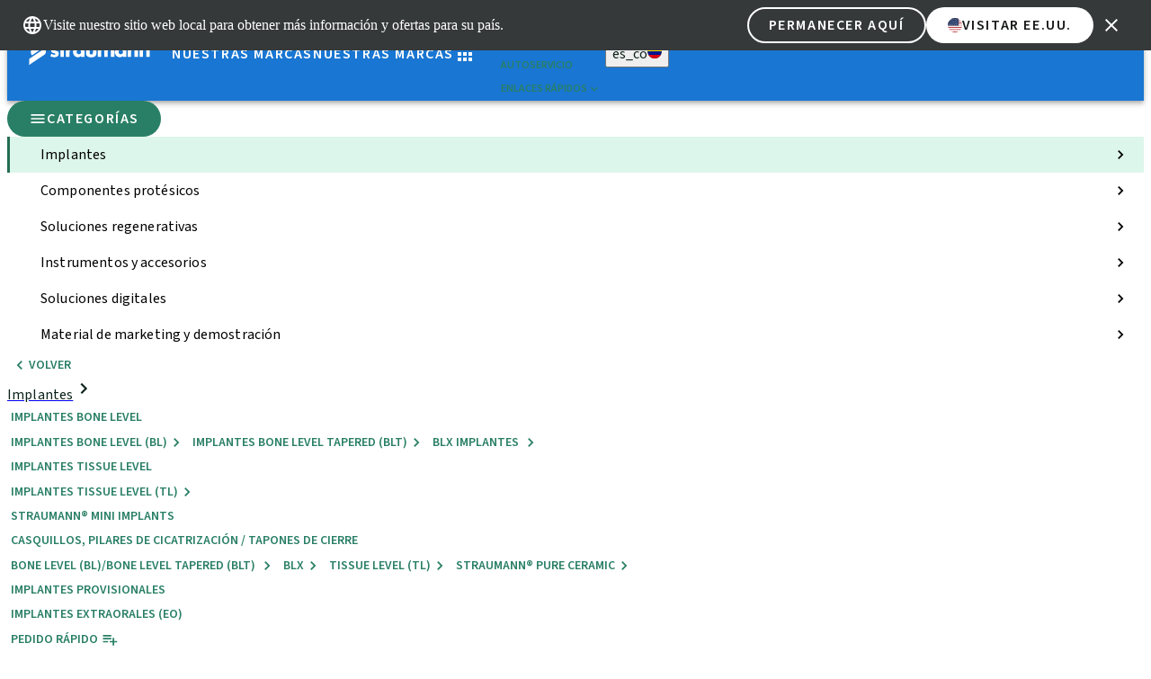

--- FILE ---
content_type: text/html; charset=utf-8
request_url: https://shop.straumann.com/co/es_co/Instrumentos-y-accesorios/Instrumentos-prot%C3%A9sicos/Instrumentos/c/cat_stmn_instruments
body_size: 73309
content:
<!DOCTYPE html><html data-brand="straumann" data-currency-iso-code="COP" lang="es_co"><head><meta charSet="utf-8"/><meta name="viewport" content="width=device-width, initial-scale=1"/><link rel="preload" as="image" href="/straumann-brand-logos/straumann.svg"/><link rel="preload" as="image" href="/straumann-brand-images/straumann.webp"/><link rel="preload" as="image" href="https://shop.straumann.com/medias/straumann-default-logo.svg?context=bWFzdGVyfGltYWdlc3wyNzQ0fGltYWdlL3N2Zyt4bWx8YVcxaFoyVnpMMmcwTnk5b05HVXZPRGt6T0RRek9ERTJORFV4TUM1emRtY3xmYWUyY2Q5OWZmMDY5NWNlNDg0N2M4NjM2NDg0MzhlY2YyNGQ2OWU4MjU1NDc3ZWZlNTRhNjBiM2I4Mjk1OTMx"/><link rel="preload" as="image" href="/straumann-brand-images/neodent.webp"/><link rel="preload" as="image" href="https://shop.straumann.com/medias/Neodent.svg?context=bWFzdGVyfGltYWdlc3w5OTkxfGltYWdlL3N2Zyt4bWx8YURGaEwyZzJaaTg1TlRFeE9EZ3lNVEk1TkRNNEwwNWxiMlJsYm5RdWMzWm58ZTEzNGVmOGUzZjg2MGZiY2MxZGI4YjJmNGI3YmFhMjM5MzA3ZjUyZmM0Nzg5YzAwNDkyZWRmMTg1ZGY2ZDBmMQ"/><link rel="preload" as="image" href="/straumann-brand-images/clearcorrect.webp"/><link rel="preload" as="image" href="https://shop.straumann.com/medias/clearcorrect.svg?context=[base64]"/><link rel="stylesheet" href="/_next/static/css/42ffa646d629822c.css?dpl=dpl_42mKn2x4xHuZboPWmu1DrvaiLRyd" data-precedence="next"/><link rel="stylesheet" href="/_next/static/css/27d3ecfa16bd5bfc.css?dpl=dpl_42mKn2x4xHuZboPWmu1DrvaiLRyd" data-precedence="next"/><link rel="stylesheet" href="/_next/static/css/bac8c8a89eb48aac.css?dpl=dpl_42mKn2x4xHuZboPWmu1DrvaiLRyd" data-precedence="next"/><link rel="stylesheet" href="/_next/static/css/21822dfd2a205be1.css?dpl=dpl_42mKn2x4xHuZboPWmu1DrvaiLRyd" data-precedence="next"/><link rel="stylesheet" href="/_next/static/css/b387276f99fe338f.css?dpl=dpl_42mKn2x4xHuZboPWmu1DrvaiLRyd" data-precedence="next"/><link rel="stylesheet" href="/_next/static/css/6ac3ba28a3ddd787.css?dpl=dpl_42mKn2x4xHuZboPWmu1DrvaiLRyd" data-precedence="next"/><link rel="stylesheet" href="/_next/static/css/c64e0373b0b483e4.css?dpl=dpl_42mKn2x4xHuZboPWmu1DrvaiLRyd" data-precedence="next"/><link rel="stylesheet" href="/_next/static/css/388ee2907517be8e.css?dpl=dpl_42mKn2x4xHuZboPWmu1DrvaiLRyd" data-precedence="next"/><link rel="preload" as="script" fetchPriority="low" href="/_next/static/chunks/webpack-6b95d0694bcffdb9.js?dpl=dpl_42mKn2x4xHuZboPWmu1DrvaiLRyd"/><script src="/_next/static/chunks/1dd3208c-f6b700795a6b5382.js?dpl=dpl_42mKn2x4xHuZboPWmu1DrvaiLRyd" async=""></script><script src="/_next/static/chunks/1528-ae4e6dc583d8a08d.js?dpl=dpl_42mKn2x4xHuZboPWmu1DrvaiLRyd" async=""></script><script src="/_next/static/chunks/main-app-420abd7798f6e175.js?dpl=dpl_42mKn2x4xHuZboPWmu1DrvaiLRyd" async=""></script><script src="/_next/static/chunks/1f34c044-21d3eb1822e15822.js?dpl=dpl_42mKn2x4xHuZboPWmu1DrvaiLRyd" async=""></script><script src="/_next/static/chunks/5560-8b138abd0aa8416a.js?dpl=dpl_42mKn2x4xHuZboPWmu1DrvaiLRyd" async=""></script><script src="/_next/static/chunks/5179-c604b13caf787053.js?dpl=dpl_42mKn2x4xHuZboPWmu1DrvaiLRyd" async=""></script><script src="/_next/static/chunks/5190-de4750fee23f7146.js?dpl=dpl_42mKn2x4xHuZboPWmu1DrvaiLRyd" async=""></script><script src="/_next/static/chunks/1150-cd05eb0165d44ad7.js?dpl=dpl_42mKn2x4xHuZboPWmu1DrvaiLRyd" async=""></script><script src="/_next/static/chunks/1885-87bc368074515bd7.js?dpl=dpl_42mKn2x4xHuZboPWmu1DrvaiLRyd" async=""></script><script src="/_next/static/chunks/4006-0ff3cc3c311a4e24.js?dpl=dpl_42mKn2x4xHuZboPWmu1DrvaiLRyd" async=""></script><script src="/_next/static/chunks/1071-4fb4a072c072eadf.js?dpl=dpl_42mKn2x4xHuZboPWmu1DrvaiLRyd" async=""></script><script src="/_next/static/chunks/6208-484a92bf3b3ee39c.js?dpl=dpl_42mKn2x4xHuZboPWmu1DrvaiLRyd" async=""></script><script src="/_next/static/chunks/app/%5Bbrand%5D/%5Bcountry%5D/%5Blocale%5D/(cms)/%5B%5B...slug%5D%5D/layout-d2bf4a9fdc6c182f.js?dpl=dpl_42mKn2x4xHuZboPWmu1DrvaiLRyd" async=""></script><script src="/_next/static/chunks/app/%5Bbrand%5D/%5Bcountry%5D/%5Blocale%5D/(shop)/error-4fed5caf65a6f4ab.js?dpl=dpl_42mKn2x4xHuZboPWmu1DrvaiLRyd" async=""></script><script src="/_next/static/chunks/4971-81376086b2c6e7dd.js?dpl=dpl_42mKn2x4xHuZboPWmu1DrvaiLRyd" async=""></script><script src="/_next/static/chunks/6114-f085762b547e98cd.js?dpl=dpl_42mKn2x4xHuZboPWmu1DrvaiLRyd" async=""></script><script src="/_next/static/chunks/6380-0726b33a5da3ebe2.js?dpl=dpl_42mKn2x4xHuZboPWmu1DrvaiLRyd" async=""></script><script src="/_next/static/chunks/app/%5Bbrand%5D/%5Bcountry%5D/%5Blocale%5D/layout-4c786dd367da52f7.js?dpl=dpl_42mKn2x4xHuZboPWmu1DrvaiLRyd" async=""></script><script src="/_next/static/chunks/1836-60ed1750671ab688.js?dpl=dpl_42mKn2x4xHuZboPWmu1DrvaiLRyd" async=""></script><script src="/_next/static/chunks/app/%5Bbrand%5D/%5Bcountry%5D/%5Blocale%5D/(shop)/c/%5BcategoryCode%5D/page-6603232c5a98a9f0.js?dpl=dpl_42mKn2x4xHuZboPWmu1DrvaiLRyd" async=""></script><script src="/_next/static/chunks/app/%5Bbrand%5D/%5Bcountry%5D/%5Blocale%5D/error-47574fae035b5e91.js?dpl=dpl_42mKn2x4xHuZboPWmu1DrvaiLRyd" async=""></script><link rel="preload" href="https://straumann-q11-rp.delego-cloud.com/DelegoRP/sdk/sdk.bundle.js" as="script"/><link rel="preload" href="https://www.googletagmanager.com/gtm.js?id=GTM-KD8T4D8" as="script"/><link rel="preload" href="https://services.zoovu.com/events/user-tracking-script/ea56e241-999a-49a6-a020-4edbc090064a/js-loader" as="script"/><title>Instrumentos Straumann Group</title><link rel="manifest" href="/manifest.webmanifest" crossorigin="use-credentials"/><link rel="shortcut icon" href="/favicon.ico"/><link rel="icon" href="/favicon.ico" type="image/x-icon" sizes="48x48"/><link rel="icon" href="/favicon.svg" type="image/svg+xml"/><link rel="icon" href="/icon-192x192.png" sizes="192x192" type="image/png"/><link rel="icon" href="/icon-512x512.png" sizes="512x512" type="image/png"/><link rel="apple-touch-icon" href="/apple-touch-icon.png"/><meta name="next-size-adjust"/><script src="/_next/static/chunks/polyfills-42372ed130431b0a.js?dpl=dpl_42mKn2x4xHuZboPWmu1DrvaiLRyd" noModule=""></script></head><body class="__variable_aeb8b9 __variable_6410b3 relative flex min-h-screen flex-col overflow-x-hidden antialiased"><!--$--><!--/$--><div id="qualtricsParameters"></div><script>(self.__next_s=self.__next_s||[]).push([0,{"children":"\n      window.qualtricsEshopPdpSurvey = window.qualtricsEshopPdpSurvey || false;\n    ","id":"qualtrics-product-survey-init"}])</script><script>(self.__next_s=self.__next_s||[]).push([0,{"children":"\n      window.qualtricsEshopSearchSurvey = window.qualtricsEshopSearchSurvey || false;\n    ","id":"qualtrics-search-survey-init"}])</script><nav class="flex w-screen flex-col z-nav sticky top-0 left-0" id="stmn-nav"><style data-emotion="css p7um9p">.css-p7um9p{padding-top:var(--comp-locale-site-banner-spacing-container-grid-m-inset-rectangular-top-bottom);padding-bottom:var(--comp-locale-site-banner-spacing-container-grid-m-inset-rectangular-top-bottom);padding-left:var(--comp-locale-site-banner-spacing-container-grid-m-inset-rectangular-left-right);padding-right:var(--comp-locale-site-banner-spacing-container-grid-m-inset-rectangular-left-right);background-color:var(--comp-locale-site-banner-color-fill);display:-webkit-box;display:-webkit-flex;display:-ms-flexbox;display:flex;gap:var(--comp-locale-site-banner-spacing-container-grid-m-inline);-webkit-align-items:center;-webkit-box-align:center;-ms-flex-align:center;align-items:center;-webkit-box-pack:justify;-webkit-justify-content:space-between;justify-content:space-between;position:absolute;z-index:1000;top:0;left:0;right:0;}</style><style data-emotion="css 14wp3a7">.css-14wp3a7{padding-top:var(--comp-locale-site-banner-spacing-container-grid-m-inset-rectangular-top-bottom);padding-bottom:var(--comp-locale-site-banner-spacing-container-grid-m-inset-rectangular-top-bottom);padding-left:var(--comp-locale-site-banner-spacing-container-grid-m-inset-rectangular-left-right);padding-right:var(--comp-locale-site-banner-spacing-container-grid-m-inset-rectangular-left-right);background-color:var(--comp-locale-site-banner-color-fill);display:-webkit-box;display:-webkit-flex;display:-ms-flexbox;display:flex;gap:var(--comp-locale-site-banner-spacing-container-grid-m-inline);-webkit-align-items:center;-webkit-box-align:center;-ms-flex-align:center;align-items:center;-webkit-box-pack:justify;-webkit-justify-content:space-between;justify-content:space-between;position:absolute;z-index:1000;top:0;left:0;right:0;}</style><div class="StgLocaleSiteBanner-root font-base! grid! grid-cols-[auto_1fr_auto]! mdv2:flex! relative! MuiBox-root css-14wp3a7"><style data-emotion="css 11q0voa">.css-11q0voa{width:24px;height:24px;}.css-11q0voa .MuiSvgIcon-root{color:#fff;}</style><style data-emotion="css 9p71i">.css-9p71i{width:24px;height:24px;}.css-9p71i .MuiSvgIcon-root{color:#fff;}</style><div class="StgLocaleSiteBanner-globalIcon MuiBox-root css-9p71i"><style data-emotion="css 1sboh2n">.css-1sboh2n{-webkit-user-select:none;-moz-user-select:none;-ms-user-select:none;user-select:none;width:1em;height:1em;display:inline-block;-webkit-flex-shrink:0;-ms-flex-negative:0;flex-shrink:0;-webkit-transition:fill 200ms cubic-bezier(0.4, 0, 0.2, 1) 0ms;transition:fill 200ms cubic-bezier(0.4, 0, 0.2, 1) 0ms;fill:currentColor;font-size:1.5rem;color:#fff;}</style><svg class="MuiSvgIcon-root MuiSvgIcon-fontSizeMedium css-1sboh2n" focusable="false" aria-hidden="true" viewBox="0 0 24 24" data-testid="LanguageIcon"><path d="M11.99 2C6.47 2 2 6.48 2 12s4.47 10 9.99 10C17.52 22 22 17.52 22 12S17.52 2 11.99 2m6.93 6h-2.95c-.32-1.25-.78-2.45-1.38-3.56 1.84.63 3.37 1.91 4.33 3.56M12 4.04c.83 1.2 1.48 2.53 1.91 3.96h-3.82c.43-1.43 1.08-2.76 1.91-3.96M4.26 14C4.1 13.36 4 12.69 4 12s.1-1.36.26-2h3.38c-.08.66-.14 1.32-.14 2s.06 1.34.14 2zm.82 2h2.95c.32 1.25.78 2.45 1.38 3.56-1.84-.63-3.37-1.9-4.33-3.56m2.95-8H5.08c.96-1.66 2.49-2.93 4.33-3.56C8.81 5.55 8.35 6.75 8.03 8M12 19.96c-.83-1.2-1.48-2.53-1.91-3.96h3.82c-.43 1.43-1.08 2.76-1.91 3.96M14.34 14H9.66c-.09-.66-.16-1.32-.16-2s.07-1.35.16-2h4.68c.09.65.16 1.32.16 2s-.07 1.34-.16 2m.25 5.56c.6-1.11 1.06-2.31 1.38-3.56h2.95c-.96 1.65-2.49 2.93-4.33 3.56M16.36 14c.08-.66.14-1.32.14-2s-.06-1.34-.14-2h3.38c.16.64.26 1.31.26 2s-.1 1.36-.26 2z"></path></svg></div><style data-emotion="css 1nnbc8i">.css-1nnbc8i{color:var(--comp-locale-site-banner-color-body);font:var(--comp-locale-site-banner-typography-body);margin:0;padding:0;-webkit-box-flex:1;-webkit-flex-grow:1;-ms-flex-positive:1;flex-grow:1;}</style><p class="StgLocaleSiteBanner-text font-base! css-1nnbc8i">Visite nuestro sitio web local para obtener más información y ofertas para su país.</p><style data-emotion="css 9mwi52">.css-9mwi52{margin-left:auto;gap:var(--comp-locale-site-banner-spacing-container-grid-m-inline);display:-webkit-box;display:-webkit-flex;display:-ms-flexbox;display:flex;}</style><style data-emotion="css 176bt28">.css-176bt28{margin-left:auto;gap:var(--comp-locale-site-banner-spacing-container-grid-m-inline);display:-webkit-box;display:-webkit-flex;display:-ms-flexbox;display:flex;}</style><div class="StgLocaleSiteBanner-actionContainer [&amp;&gt;.MuiButton-secondary]:col-span-3! [&amp;&gt;.MuiButton-primary]:col-span-3! contents! mdv2:flex! [&amp;&gt;.MuiButton-primary]:whitespace-pre-line! mdv2:[&amp;&gt;.MuiButton-primary]:whitespace-nowrap! MuiBox-root css-176bt28"><style data-emotion="css 1js3nl0">.css-1js3nl0{font-family:"Roboto","Helvetica","Arial",sans-serif;font-weight:500;font-size:0.875rem;line-height:1.75;letter-spacing:0.02857em;text-transform:uppercase;min-width:64px;padding:6px 16px;border:0;border-radius:4px;-webkit-transition:background-color 250ms cubic-bezier(0.4, 0, 0.2, 1) 0ms,box-shadow 250ms cubic-bezier(0.4, 0, 0.2, 1) 0ms,border-color 250ms cubic-bezier(0.4, 0, 0.2, 1) 0ms,color 250ms cubic-bezier(0.4, 0, 0.2, 1) 0ms;transition:background-color 250ms cubic-bezier(0.4, 0, 0.2, 1) 0ms,box-shadow 250ms cubic-bezier(0.4, 0, 0.2, 1) 0ms,border-color 250ms cubic-bezier(0.4, 0, 0.2, 1) 0ms,color 250ms cubic-bezier(0.4, 0, 0.2, 1) 0ms;--variant-textColor:#1976d2;--variant-outlinedColor:#1976d2;--variant-outlinedBorder:rgba(25, 118, 210, 0.5);--variant-containedColor:#fff;--variant-containedBg:#1976d2;white-space:nowrap;overflow:hidden;display:-webkit-inline-box;display:-webkit-inline-flex;display:-ms-inline-flexbox;display:inline-flex;padding:var(--comp-button-spacing-container-inset-rectangular-top-bottom) var(--comp-button-spacing-container-inset-rectangular-left-right);-webkit-box-pack:center;-ms-flex-pack:center;-webkit-justify-content:center;justify-content:center;-webkit-align-items:center;-webkit-box-align:center;-ms-flex-align:center;align-items:center;gap:var(--comp-button-spacing-container-inline);border-radius:var(--comp-button-border-radius-container-rectangular);font:var(--comp-button-typography-label);letter-spacing:var(--comp-button-letter-spacing-label);-webkit-text-decoration:var(--comp-button-text-decoration-label);text-decoration:var(--comp-button-text-decoration-label);outline-offset:2px;border:var(--comp-button-primary-border-container-default);text-transform:var(--comp-button-text-case-label);color:var(--comp-button-secondary-color-label-default);background:var(--comp-button-secondary-color-fill-default);border:var(--comp-button-secondary-border-container-default);padding:calc(var(--comp-button-spacing-container-inset-rectangular-top-bottom) - 2px) calc(var(--comp-button-spacing-container-inset-rectangular-left-right) - 2px);}.css-1js3nl0:hover{-webkit-text-decoration:none;text-decoration:none;}.css-1js3nl0.Mui-disabled{color:rgba(0, 0, 0, 0.26);}@media (hover: hover){.css-1js3nl0:hover{--variant-containedBg:#1565c0;--variant-textBg:rgba(25, 118, 210, 0.04);--variant-outlinedBorder:#1976d2;--variant-outlinedBg:rgba(25, 118, 210, 0.04);}}@-webkit-keyframes loader{0%{rotate:45deg;}100%{rotate:405deg;}}@keyframes loader{0%{rotate:45deg;}100%{rotate:405deg;}}.css-1js3nl0.loading::before{content:"";display:block;height:12px;width:12px;margin:2px;border:2px solid currentColor;border-right-color:transparent;border-radius:50%;rotate:45deg;-webkit-animation:loader 300ms linear infinite;animation:loader 300ms linear infinite;}.css-1js3nl0 .MuiIcon-root{width:var(--comp-button-dimension-icon-s);height:var(--comp-button-dimension-icon-s);font-size:var(--comp-button-dimension-icon-s);}.css-1js3nl0:hover{color:var(--comp-button-secondary-color-label-hover);background:var(--comp-button-secondary-color-fill-hover);border:var(--comp-button-secondary-border-container-hover);padding:calc(var(--comp-button-spacing-container-inset-rectangular-top-bottom) - 3px) calc(var(--comp-button-spacing-container-inset-rectangular-left-right) - 3px);}.css-1js3nl0:active{background:var(--comp-button-secondary-color-fill-pressed);border:var(--comp-button-secondary-border-container-pressed);}.css-1js3nl0.Mui-focusVisible{color:var(--comp-button-secondary-color-label-focused);background:var(--comp-button-secondary-color-fill-focused);border:var(--comp-button-secondary-border-container-focused);outline:var(--comp-button-border-container-focus-indicator);padding:calc(var(--comp-button-spacing-container-inset-rectangular-top-bottom) - 3px) calc(var(--comp-button-spacing-container-inset-rectangular-left-right) - 3px);}.css-1js3nl0.Mui-disabled{color:var(--comp-button-secondary-color-label-disabled);background:var(--comp-button-secondary-color-fill-disabled);border:var(--comp-button-secondary-border-container-disabled);cursor:not-allowed;padding:calc(var(--comp-button-spacing-container-inset-rectangular-top-bottom) - 2px) calc(var(--comp-button-spacing-container-inset-rectangular-left-right) - 2px);}.css-1js3nl0.loading,.css-1js3nl0.loading:hover,.css-1js3nl0.loading.Mui-focusVisible{color:var(--comp-button-secondary-color-label-loading);background:var(--comp-button-secondary-color-fill-loading);border:var(--comp-button-secondary-border-container-loading);outline:none;padding:calc(var(--comp-button-spacing-container-inset-rectangular-top-bottom) - 2px) calc(var(--comp-button-spacing-container-inset-rectangular-left-right) - 2px);}</style><style data-emotion="css 8zfiwv">.css-8zfiwv{display:-webkit-inline-box;display:-webkit-inline-flex;display:-ms-inline-flexbox;display:inline-flex;-webkit-align-items:center;-webkit-box-align:center;-ms-flex-align:center;align-items:center;-webkit-box-pack:center;-ms-flex-pack:center;-webkit-justify-content:center;justify-content:center;position:relative;box-sizing:border-box;-webkit-tap-highlight-color:transparent;background-color:transparent;outline:0;border:0;margin:0;border-radius:0;padding:0;cursor:pointer;-webkit-user-select:none;-moz-user-select:none;-ms-user-select:none;user-select:none;vertical-align:middle;-moz-appearance:none;-webkit-appearance:none;-webkit-text-decoration:none;text-decoration:none;color:inherit;font-family:"Roboto","Helvetica","Arial",sans-serif;font-weight:500;font-size:0.875rem;line-height:1.75;letter-spacing:0.02857em;text-transform:uppercase;min-width:64px;padding:6px 16px;border:0;border-radius:4px;-webkit-transition:background-color 250ms cubic-bezier(0.4, 0, 0.2, 1) 0ms,box-shadow 250ms cubic-bezier(0.4, 0, 0.2, 1) 0ms,border-color 250ms cubic-bezier(0.4, 0, 0.2, 1) 0ms,color 250ms cubic-bezier(0.4, 0, 0.2, 1) 0ms;transition:background-color 250ms cubic-bezier(0.4, 0, 0.2, 1) 0ms,box-shadow 250ms cubic-bezier(0.4, 0, 0.2, 1) 0ms,border-color 250ms cubic-bezier(0.4, 0, 0.2, 1) 0ms,color 250ms cubic-bezier(0.4, 0, 0.2, 1) 0ms;--variant-textColor:#1976d2;--variant-outlinedColor:#1976d2;--variant-outlinedBorder:rgba(25, 118, 210, 0.5);--variant-containedColor:#fff;--variant-containedBg:#1976d2;white-space:nowrap;overflow:hidden;display:-webkit-inline-box;display:-webkit-inline-flex;display:-ms-inline-flexbox;display:inline-flex;padding:var(--comp-button-spacing-container-inset-rectangular-top-bottom) var(--comp-button-spacing-container-inset-rectangular-left-right);-webkit-box-pack:center;-ms-flex-pack:center;-webkit-justify-content:center;justify-content:center;-webkit-align-items:center;-webkit-box-align:center;-ms-flex-align:center;align-items:center;gap:var(--comp-button-spacing-container-inline);border-radius:var(--comp-button-border-radius-container-rectangular);font:var(--comp-button-typography-label);letter-spacing:var(--comp-button-letter-spacing-label);-webkit-text-decoration:var(--comp-button-text-decoration-label);text-decoration:var(--comp-button-text-decoration-label);outline-offset:2px;border:var(--comp-button-primary-border-container-default);text-transform:var(--comp-button-text-case-label);color:var(--comp-button-secondary-color-label-default);background:var(--comp-button-secondary-color-fill-default);border:var(--comp-button-secondary-border-container-default);padding:calc(var(--comp-button-spacing-container-inset-rectangular-top-bottom) - 2px) calc(var(--comp-button-spacing-container-inset-rectangular-left-right) - 2px);}.css-8zfiwv::-moz-focus-inner{border-style:none;}.css-8zfiwv.Mui-disabled{pointer-events:none;cursor:default;}@media print{.css-8zfiwv{-webkit-print-color-adjust:exact;color-adjust:exact;}}.css-8zfiwv:hover{-webkit-text-decoration:none;text-decoration:none;}.css-8zfiwv.Mui-disabled{color:rgba(0, 0, 0, 0.26);}@media (hover: hover){.css-8zfiwv:hover{--variant-containedBg:#1565c0;--variant-textBg:rgba(25, 118, 210, 0.04);--variant-outlinedBorder:#1976d2;--variant-outlinedBg:rgba(25, 118, 210, 0.04);}}@-webkit-keyframes loader{0%{rotate:45deg;}100%{rotate:405deg;}}@keyframes loader{0%{rotate:45deg;}100%{rotate:405deg;}}.css-8zfiwv.loading::before{content:"";display:block;height:12px;width:12px;margin:2px;border:2px solid currentColor;border-right-color:transparent;border-radius:50%;rotate:45deg;-webkit-animation:loader 300ms linear infinite;animation:loader 300ms linear infinite;}.css-8zfiwv .MuiIcon-root{width:var(--comp-button-dimension-icon-s);height:var(--comp-button-dimension-icon-s);font-size:var(--comp-button-dimension-icon-s);}.css-8zfiwv:hover{color:var(--comp-button-secondary-color-label-hover);background:var(--comp-button-secondary-color-fill-hover);border:var(--comp-button-secondary-border-container-hover);padding:calc(var(--comp-button-spacing-container-inset-rectangular-top-bottom) - 3px) calc(var(--comp-button-spacing-container-inset-rectangular-left-right) - 3px);}.css-8zfiwv:active{background:var(--comp-button-secondary-color-fill-pressed);border:var(--comp-button-secondary-border-container-pressed);}.css-8zfiwv.Mui-focusVisible{color:var(--comp-button-secondary-color-label-focused);background:var(--comp-button-secondary-color-fill-focused);border:var(--comp-button-secondary-border-container-focused);outline:var(--comp-button-border-container-focus-indicator);padding:calc(var(--comp-button-spacing-container-inset-rectangular-top-bottom) - 3px) calc(var(--comp-button-spacing-container-inset-rectangular-left-right) - 3px);}.css-8zfiwv.Mui-disabled{color:var(--comp-button-secondary-color-label-disabled);background:var(--comp-button-secondary-color-fill-disabled);border:var(--comp-button-secondary-border-container-disabled);cursor:not-allowed;padding:calc(var(--comp-button-spacing-container-inset-rectangular-top-bottom) - 2px) calc(var(--comp-button-spacing-container-inset-rectangular-left-right) - 2px);}.css-8zfiwv.loading,.css-8zfiwv.loading:hover,.css-8zfiwv.loading.Mui-focusVisible{color:var(--comp-button-secondary-color-label-loading);background:var(--comp-button-secondary-color-fill-loading);border:var(--comp-button-secondary-border-container-loading);outline:none;padding:calc(var(--comp-button-spacing-container-inset-rectangular-top-bottom) - 2px) calc(var(--comp-button-spacing-container-inset-rectangular-left-right) - 2px);}</style><button class="MuiButtonBase-root MuiButton-root MuiButton-secondary MuiButton-secondaryPrimary MuiButton-sizeMedium MuiButton-secondarySizeMedium MuiButton-colorPrimary MuiButton-root MuiButton-secondary MuiButton-secondaryPrimary MuiButton-sizeMedium MuiButton-secondarySizeMedium MuiButton-colorPrimary -on-secondary css-8zfiwv" tabindex="0" type="button">Permanecer aquí</button><style data-emotion="css m7hum6">.css-m7hum6{font-family:"Roboto","Helvetica","Arial",sans-serif;font-weight:500;font-size:0.875rem;line-height:1.75;letter-spacing:0.02857em;text-transform:uppercase;min-width:64px;padding:6px 16px;border:0;border-radius:4px;-webkit-transition:background-color 250ms cubic-bezier(0.4, 0, 0.2, 1) 0ms,box-shadow 250ms cubic-bezier(0.4, 0, 0.2, 1) 0ms,border-color 250ms cubic-bezier(0.4, 0, 0.2, 1) 0ms,color 250ms cubic-bezier(0.4, 0, 0.2, 1) 0ms;transition:background-color 250ms cubic-bezier(0.4, 0, 0.2, 1) 0ms,box-shadow 250ms cubic-bezier(0.4, 0, 0.2, 1) 0ms,border-color 250ms cubic-bezier(0.4, 0, 0.2, 1) 0ms,color 250ms cubic-bezier(0.4, 0, 0.2, 1) 0ms;--variant-textColor:#1976d2;--variant-outlinedColor:#1976d2;--variant-outlinedBorder:rgba(25, 118, 210, 0.5);--variant-containedColor:#fff;--variant-containedBg:#1976d2;white-space:nowrap;overflow:hidden;display:-webkit-inline-box;display:-webkit-inline-flex;display:-ms-inline-flexbox;display:inline-flex;padding:var(--comp-button-spacing-container-inset-rectangular-top-bottom) var(--comp-button-spacing-container-inset-rectangular-left-right);-webkit-box-pack:center;-ms-flex-pack:center;-webkit-justify-content:center;justify-content:center;-webkit-align-items:center;-webkit-box-align:center;-ms-flex-align:center;align-items:center;gap:var(--comp-button-spacing-container-inline);border-radius:var(--comp-button-border-radius-container-rectangular);font:var(--comp-button-typography-label);letter-spacing:var(--comp-button-letter-spacing-label);-webkit-text-decoration:var(--comp-button-text-decoration-label);text-decoration:var(--comp-button-text-decoration-label);outline-offset:2px;border:var(--comp-button-primary-border-container-default);text-transform:var(--comp-button-text-case-label);white-space:nowrap;color:var(--comp-button-primary-color-label-default);background-color:var(--comp-button-primary-color-fill-default);border:var(--comp-button-primary-border-container-default);text-transform:var(--comp-button-text-case-label);}.css-m7hum6:hover{-webkit-text-decoration:none;text-decoration:none;}.css-m7hum6.Mui-disabled{color:rgba(0, 0, 0, 0.26);}@media (hover: hover){.css-m7hum6:hover{--variant-containedBg:#1565c0;--variant-textBg:rgba(25, 118, 210, 0.04);--variant-outlinedBorder:#1976d2;--variant-outlinedBg:rgba(25, 118, 210, 0.04);}}@-webkit-keyframes loader{0%{rotate:45deg;}100%{rotate:405deg;}}@keyframes loader{0%{rotate:45deg;}100%{rotate:405deg;}}.css-m7hum6.loading::before{content:"";display:block;height:12px;width:12px;margin:2px;border:2px solid currentColor;border-right-color:transparent;border-radius:50%;rotate:45deg;-webkit-animation:loader 300ms linear infinite;animation:loader 300ms linear infinite;}.css-m7hum6 .MuiIcon-root{width:var(--comp-button-dimension-icon-s);height:var(--comp-button-dimension-icon-s);font-size:var(--comp-button-dimension-icon-s);}.css-m7hum6.Mui-disabled{color:var(--comp-button-primary-color-label-disabled);background:var(--comp-button-primary-color-fill-disabled);border:var(--comp-button-primary-border-container-disabled);cursor:not-allowed;}.css-m7hum6 .MuiButton-startIcon,.css-m7hum6 .MuiSvgIcon-root{width:var(--comp-button-dimension-icon-s);height:var(--comp-button-dimension-icon-s);font-size:var(--comp-button-dimension-icon-s);margin-left:0;margin-right:0;}.css-m7hum6:hover{color:var(--comp-button-primary-color-label-hover);background:var(--comp-button-primary-color-fill-hover);border:var(--comp-button-primary-border-container-hover);}.css-m7hum6:active{background:var(--comp-button-primary-color-fill-pressed);border:var(--comp-button-primary-border-container-pressed);}.css-m7hum6.Mui-focusVisible{color:var(--comp-button-primary-color-label-focused);background:var(--comp-button-primary-color-fill-focused);border:var(--comp-button-primary-border-container-focused);outline:var(--comp-button-border-container-focus-indicator);-webkit-transition:none;transition:none;}.css-m7hum6.loading,.css-m7hum6.loading:hover,.css-m7hum6.loading.Mui-focusVisible{color:var(--comp-button-primary-color-label-loading);background:var(--comp-button-primary-color-fill-loading);border:var(--comp-button-primary-border-container-loading);outline:none;}</style><style data-emotion="css 1qkul1a">.css-1qkul1a{display:-webkit-inline-box;display:-webkit-inline-flex;display:-ms-inline-flexbox;display:inline-flex;-webkit-align-items:center;-webkit-box-align:center;-ms-flex-align:center;align-items:center;-webkit-box-pack:center;-ms-flex-pack:center;-webkit-justify-content:center;justify-content:center;position:relative;box-sizing:border-box;-webkit-tap-highlight-color:transparent;background-color:transparent;outline:0;border:0;margin:0;border-radius:0;padding:0;cursor:pointer;-webkit-user-select:none;-moz-user-select:none;-ms-user-select:none;user-select:none;vertical-align:middle;-moz-appearance:none;-webkit-appearance:none;-webkit-text-decoration:none;text-decoration:none;color:inherit;font-family:"Roboto","Helvetica","Arial",sans-serif;font-weight:500;font-size:0.875rem;line-height:1.75;letter-spacing:0.02857em;text-transform:uppercase;min-width:64px;padding:6px 16px;border:0;border-radius:4px;-webkit-transition:background-color 250ms cubic-bezier(0.4, 0, 0.2, 1) 0ms,box-shadow 250ms cubic-bezier(0.4, 0, 0.2, 1) 0ms,border-color 250ms cubic-bezier(0.4, 0, 0.2, 1) 0ms,color 250ms cubic-bezier(0.4, 0, 0.2, 1) 0ms;transition:background-color 250ms cubic-bezier(0.4, 0, 0.2, 1) 0ms,box-shadow 250ms cubic-bezier(0.4, 0, 0.2, 1) 0ms,border-color 250ms cubic-bezier(0.4, 0, 0.2, 1) 0ms,color 250ms cubic-bezier(0.4, 0, 0.2, 1) 0ms;--variant-textColor:#1976d2;--variant-outlinedColor:#1976d2;--variant-outlinedBorder:rgba(25, 118, 210, 0.5);--variant-containedColor:#fff;--variant-containedBg:#1976d2;white-space:nowrap;overflow:hidden;display:-webkit-inline-box;display:-webkit-inline-flex;display:-ms-inline-flexbox;display:inline-flex;padding:var(--comp-button-spacing-container-inset-rectangular-top-bottom) var(--comp-button-spacing-container-inset-rectangular-left-right);-webkit-box-pack:center;-ms-flex-pack:center;-webkit-justify-content:center;justify-content:center;-webkit-align-items:center;-webkit-box-align:center;-ms-flex-align:center;align-items:center;gap:var(--comp-button-spacing-container-inline);border-radius:var(--comp-button-border-radius-container-rectangular);font:var(--comp-button-typography-label);letter-spacing:var(--comp-button-letter-spacing-label);-webkit-text-decoration:var(--comp-button-text-decoration-label);text-decoration:var(--comp-button-text-decoration-label);outline-offset:2px;border:var(--comp-button-primary-border-container-default);text-transform:var(--comp-button-text-case-label);white-space:nowrap;color:var(--comp-button-primary-color-label-default);background-color:var(--comp-button-primary-color-fill-default);border:var(--comp-button-primary-border-container-default);text-transform:var(--comp-button-text-case-label);}.css-1qkul1a::-moz-focus-inner{border-style:none;}.css-1qkul1a.Mui-disabled{pointer-events:none;cursor:default;}@media print{.css-1qkul1a{-webkit-print-color-adjust:exact;color-adjust:exact;}}.css-1qkul1a:hover{-webkit-text-decoration:none;text-decoration:none;}.css-1qkul1a.Mui-disabled{color:rgba(0, 0, 0, 0.26);}@media (hover: hover){.css-1qkul1a:hover{--variant-containedBg:#1565c0;--variant-textBg:rgba(25, 118, 210, 0.04);--variant-outlinedBorder:#1976d2;--variant-outlinedBg:rgba(25, 118, 210, 0.04);}}@-webkit-keyframes loader{0%{rotate:45deg;}100%{rotate:405deg;}}@keyframes loader{0%{rotate:45deg;}100%{rotate:405deg;}}.css-1qkul1a.loading::before{content:"";display:block;height:12px;width:12px;margin:2px;border:2px solid currentColor;border-right-color:transparent;border-radius:50%;rotate:45deg;-webkit-animation:loader 300ms linear infinite;animation:loader 300ms linear infinite;}.css-1qkul1a .MuiIcon-root{width:var(--comp-button-dimension-icon-s);height:var(--comp-button-dimension-icon-s);font-size:var(--comp-button-dimension-icon-s);}.css-1qkul1a.Mui-disabled{color:var(--comp-button-primary-color-label-disabled);background:var(--comp-button-primary-color-fill-disabled);border:var(--comp-button-primary-border-container-disabled);cursor:not-allowed;}.css-1qkul1a .MuiButton-startIcon,.css-1qkul1a .MuiSvgIcon-root{width:var(--comp-button-dimension-icon-s);height:var(--comp-button-dimension-icon-s);font-size:var(--comp-button-dimension-icon-s);margin-left:0;margin-right:0;}.css-1qkul1a:hover{color:var(--comp-button-primary-color-label-hover);background:var(--comp-button-primary-color-fill-hover);border:var(--comp-button-primary-border-container-hover);}.css-1qkul1a:active{background:var(--comp-button-primary-color-fill-pressed);border:var(--comp-button-primary-border-container-pressed);}.css-1qkul1a.Mui-focusVisible{color:var(--comp-button-primary-color-label-focused);background:var(--comp-button-primary-color-fill-focused);border:var(--comp-button-primary-border-container-focused);outline:var(--comp-button-border-container-focus-indicator);-webkit-transition:none;transition:none;}.css-1qkul1a.loading,.css-1qkul1a.loading:hover,.css-1qkul1a.loading.Mui-focusVisible{color:var(--comp-button-primary-color-label-loading);background:var(--comp-button-primary-color-fill-loading);border:var(--comp-button-primary-border-container-loading);outline:none;}</style><button class="MuiButtonBase-root MuiButton-root MuiButton-primary MuiButton-primaryPrimary MuiButton-sizeMedium MuiButton-primarySizeMedium MuiButton-colorPrimary MuiButton-root MuiButton-primary MuiButton-primaryPrimary MuiButton-sizeMedium MuiButton-primarySizeMedium MuiButton-colorPrimary -on-secondary css-1qkul1a" tabindex="0" type="button"><svg fill="none" height="16" viewBox="0 0 16 16" width="16" xmlns="http://www.w3.org/2000/svg" class="flex size-5 shrink-0 fill-current"><g clip-path="url(#clip0_2031_33772)"><path clip-rule="evenodd" d="M0 0H30.4003V1.23078H0V0ZM0 2.46156H30.4003V3.69234H0V2.46156ZM0 4.92312H30.4003V6.15391H0V4.92312ZM0 7.38469H30.4003V8.61547H0V7.38469ZM0 9.84625H30.4003V11.077H0V9.84625ZM0 12.3078H30.4003V13.5386H0V12.3078ZM0 14.7694H30.4003V16.0002H0V14.7694Z" fill="#BD3D44" fill-rule="evenodd"></path><path clip-rule="evenodd" d="M0 1.23083H30.4003V2.46162H0V1.23083ZM0 3.6924H30.4003V4.92318H0V3.6924ZM0 6.15396H30.4003V7.38474H0V6.15396ZM0 8.61552H30.4003V9.8463H0V8.61552ZM0 11.0771H30.4003V12.3079H0V11.0771ZM0 13.5386H30.4003V14.7694H0V13.5386Z" fill="white" fill-rule="evenodd"></path><path clip-rule="evenodd" d="M0 0H12.1601V8.61547H0V0Z" fill="#192F5D" fill-rule="evenodd"></path><path clip-rule="evenodd" d="M1.00934 0.369263L1.13242 0.713881H1.47704L1.19396 0.923114L1.30473 1.25543L1.00934 1.04619L0.738572 1.25543L0.849343 0.923114L0.553955 0.713881H0.923189L1.00934 0.369263ZM3.04013 0.369263L3.1509 0.713881H3.50783L3.21244 0.923114L3.33552 1.25543L3.04013 1.04619L2.74475 1.25543L2.86782 0.923114L2.57244 0.713881H2.92936L3.04013 0.369263ZM5.07092 0.369263L5.18169 0.713881H5.53862L5.24323 0.923114L5.36631 1.25543L5.07092 1.04619L4.77553 1.25543L4.89861 0.923114L4.60323 0.713881H4.96015L5.07092 0.369263ZM7.0894 0.369263L7.21248 0.713881H7.5571L7.27402 0.923114L7.38479 1.25543L7.0894 1.04619L6.80632 1.25543L6.91709 0.923114L6.62171 0.713881H6.99094L7.0894 0.369263ZM9.12019 0.369263L9.23096 0.713881H9.58789L9.2925 0.923114L9.41558 1.25543L9.10789 1.04619L8.82481 1.25543L8.93558 0.923114L8.64019 0.713881H8.99711L9.12019 0.369263ZM11.151 0.369263L11.2618 0.713881H11.6187L11.3233 0.923114L11.4464 1.25543L11.151 1.04619L10.8556 1.25543L10.9787 0.923114L10.6833 0.713881H11.0402L11.151 0.369263ZM2.03089 1.23081L2.14166 1.57543H2.49859L2.2032 1.78466L2.32628 2.11697L2.03089 1.90774L1.73551 2.11697L1.85858 1.78466L1.5632 1.57543H1.92012L2.03089 1.23081ZM4.04937 1.23081L4.17245 1.57543H4.51707L4.23399 1.78466L4.34476 2.11697L4.04937 1.90774L3.76629 2.11697L3.87706 1.78466L3.58168 1.57543H3.95091L4.04937 1.23081ZM6.08016 1.23081L6.19093 1.57543H6.54786L6.25247 1.78466L6.37555 2.11697L6.08016 1.90774L5.78478 2.11697L5.90785 1.78466L5.61247 1.57543H5.96939L6.08016 1.23081ZM8.11095 1.23081L8.22172 1.57543H8.57865L8.28326 1.78466L8.40634 2.11697L8.11095 1.90774L7.81556 2.11697L7.93864 1.78466L7.64326 1.57543H8.00018L8.11095 1.23081ZM10.1294 1.23081L10.2525 1.57543H10.5848L10.3017 1.78466L10.4125 2.11697L10.1171 1.90774L9.83405 2.11697L9.94482 1.78466L9.64943 1.57543H10.0187L10.1294 1.23081ZM1.02165 2.09236L1.12011 2.43698H1.48935L1.19396 2.64621L1.30473 2.97852L1.00934 2.76929L0.738572 2.97852L0.849343 2.64621L0.553955 2.43698H0.923189L1.02165 2.09236ZM3.04013 2.09236L3.1509 2.43698H3.50783L3.22475 2.64621L3.33552 2.97852L3.04013 2.76929L2.75705 2.97852L2.86782 2.64621L2.57244 2.43698H2.92936L3.04013 2.09236ZM5.07092 2.09236L5.18169 2.43698H5.53862L5.24323 2.64621L5.36631 2.97852L5.07092 2.76929L4.77553 2.97852L4.89861 2.64621L4.60323 2.43698H4.96015L5.07092 2.09236ZM7.0894 2.09236L7.21248 2.43698H7.5571L7.27402 2.64621L7.38479 2.97852L7.0894 2.76929L6.80632 2.97852L6.91709 2.64621L6.62171 2.43698H6.99094L7.0894 2.09236ZM9.12019 2.09236L9.23096 2.43698H9.58789L9.30481 2.64621L9.41558 2.97852L9.12019 2.76929L8.83711 2.97852L8.94788 2.64621L8.6525 2.43698H9.00942L9.12019 2.09236ZM11.151 2.09236L11.2618 2.43698H11.6187L11.3233 2.64621L11.4464 2.97852L11.151 2.76929L10.8556 2.97852L10.9787 2.64621L10.6833 2.43698H11.0402L11.151 2.09236ZM2.03089 2.9539L2.14166 3.29852H2.49859L2.2032 3.50776L2.32628 3.84007L2.03089 3.63083L1.73551 3.84007L1.85858 3.50776L1.5632 3.29852H1.92012L2.03089 2.9539ZM4.04937 2.9539L4.17245 3.29852H4.51707L4.23399 3.50776L4.34476 3.84007L4.04937 3.63083L3.76629 3.84007L3.87706 3.50776L3.58168 3.29852H3.95091L4.04937 2.9539ZM6.08016 2.9539L6.19093 3.29852H6.54786L6.26478 3.50776L6.37555 3.84007L6.08016 3.63083L5.79708 3.84007L5.90785 3.50776L5.61247 3.29852H5.96939L6.08016 2.9539ZM8.11095 2.9539L8.22172 3.29852H8.57865L8.28326 3.50776L8.40634 3.84007L8.11095 3.63083L7.81556 3.84007L7.93864 3.50776L7.64326 3.29852H8.00018L8.11095 2.9539ZM10.1294 2.9539L10.2525 3.29852H10.5848L10.3017 3.50776L10.4125 3.84007L10.1171 3.63083L9.83405 3.84007L9.94482 3.50776L9.64943 3.29852H10.0187L10.1294 2.9539ZM1.02165 3.81545L1.12011 4.16007H1.48935L1.19396 4.3693L1.30473 4.70161L1.00934 4.49238L0.738572 4.70161L0.849343 4.3693L0.553955 4.16007H0.923189L1.02165 3.81545ZM3.04013 3.81545L3.1509 4.16007H3.50783L3.22475 4.3693L3.33552 4.70161L3.04013 4.49238L2.75705 4.70161L2.86782 4.3693L2.57244 4.16007H2.92936L3.04013 3.81545ZM5.07092 3.81545L5.18169 4.16007H5.53862L5.24323 4.3693L5.36631 4.70161L5.07092 4.49238L4.77553 4.70161L4.89861 4.3693L4.60323 4.16007H4.96015L5.07092 3.81545ZM7.0894 3.81545L7.21248 4.16007H7.5571L7.27402 4.3693L7.38479 4.70161L7.0894 4.49238L6.80632 4.70161L6.91709 4.3693L6.62171 4.16007H6.99094L7.0894 3.81545ZM9.12019 3.81545L9.23096 4.16007H9.58789L9.30481 4.3693L9.41558 4.70161L9.12019 4.49238L8.83711 4.70161L8.94788 4.3693L8.6525 4.16007H9.00942L9.12019 3.81545ZM11.151 3.81545L11.2618 4.16007H11.6187L11.3233 4.3693L11.4464 4.70161L11.151 4.49238L10.8556 4.70161L10.9787 4.3693L10.6833 4.16007H11.0402L11.151 3.81545ZM2.03089 4.677L2.14166 5.02162H2.49859L2.2032 5.23085L2.32628 5.56316L2.03089 5.35393L1.73551 5.56316L1.85858 5.23085L1.5632 5.02162H1.92012L2.03089 4.677ZM4.04937 4.677L4.17245 5.02162H4.51707L4.23399 5.23085L4.34476 5.56316L4.04937 5.35393L3.76629 5.56316L3.87706 5.23085L3.58168 5.02162H3.95091L4.04937 4.677ZM6.08016 4.677L6.19093 5.02162H6.54786L6.26478 5.23085L6.37555 5.56316L6.08016 5.35393L5.79708 5.56316L5.90785 5.23085L5.61247 5.02162H5.96939L6.08016 4.677ZM8.11095 4.677L8.22172 5.02162H8.57865L8.28326 5.23085L8.40634 5.56316L8.11095 5.35393L7.81556 5.56316L7.93864 5.23085L7.64326 5.02162H8.00018L8.11095 4.677ZM10.1294 4.677L10.2525 5.02162H10.5848L10.3017 5.23085L10.4125 5.56316L10.1171 5.35393L9.83405 5.56316L9.94482 5.23085L9.64943 5.02162H10.0187L10.1294 4.677ZM1.02165 5.53854L1.12011 5.88316H1.48935L1.19396 6.0924L1.30473 6.42471L1.00934 6.21547L0.738572 6.42471L0.849343 6.0924L0.553955 5.88316H0.923189L1.02165 5.53854ZM3.04013 5.53854L3.1509 5.88316H3.50783L3.22475 6.0924L3.33552 6.42471L3.04013 6.21547L2.75705 6.42471L2.86782 6.0924L2.57244 5.88316H2.92936L3.04013 5.53854ZM5.07092 5.53854L5.18169 5.88316H5.53862L5.24323 6.0924L5.36631 6.42471L5.07092 6.21547L4.77553 6.42471L4.89861 6.0924L4.60323 5.88316H4.96015L5.07092 5.53854ZM7.0894 5.53854L7.21248 5.88316H7.5571L7.27402 6.0924L7.38479 6.42471L7.0894 6.21547L6.80632 6.42471L6.91709 6.0924L6.62171 5.88316H6.99094L7.0894 5.53854ZM9.12019 5.53854L9.23096 5.88316H9.58789L9.30481 6.0924L9.41558 6.42471L9.12019 6.21547L8.83711 6.42471L8.94788 6.0924L8.6525 5.88316H9.00942L9.12019 5.53854ZM11.151 5.53854L11.2618 5.88316H11.6187L11.3233 6.0924L11.4464 6.42471L11.151 6.21547L10.8556 6.42471L10.9787 6.0924L10.6833 5.88316H11.0402L11.151 5.53854ZM2.03089 6.40009L2.14166 6.74471H2.49859L2.2032 6.95394L2.32628 7.28625L2.03089 7.07702L1.73551 7.28625L1.85858 6.95394L1.5632 6.74471H1.92012L2.03089 6.40009ZM4.04937 6.40009L4.17245 6.74471H4.51707L4.23399 6.95394L4.34476 7.28625L4.04937 7.07702L3.76629 7.28625L3.87706 6.95394L3.58168 6.74471H3.95091L4.04937 6.40009ZM6.08016 6.40009L6.19093 6.74471H6.54786L6.26478 6.95394L6.37555 7.28625L6.08016 7.07702L5.79708 7.28625L5.90785 6.95394L5.61247 6.74471H5.96939L6.08016 6.40009ZM8.11095 6.40009L8.22172 6.74471H8.57865L8.28326 6.95394L8.40634 7.28625L8.11095 7.07702L7.81556 7.28625L7.93864 6.95394L7.64326 6.74471H8.00018L8.11095 6.40009ZM10.1294 6.40009L10.2525 6.74471H10.5848L10.3017 6.95394L10.4125 7.28625L10.1171 7.07702L9.83405 7.28625L9.94482 6.95394L9.64943 6.74471H10.0187L10.1294 6.40009ZM1.02165 7.26164L1.12011 7.60626H1.48935L1.19396 7.81549L1.30473 8.1478L1.00934 7.93857L0.738572 8.1478L0.849343 7.81549L0.553955 7.60626H0.923189L1.02165 7.26164ZM3.04013 7.26164L3.1509 7.60626H3.50783L3.22475 7.81549L3.33552 8.1478L3.04013 7.93857L2.75705 8.1478L2.86782 7.81549L2.57244 7.60626H2.92936L3.04013 7.26164ZM5.07092 7.26164L5.18169 7.60626H5.53862L5.24323 7.81549L5.36631 8.1478L5.07092 7.93857L4.77553 8.1478L4.89861 7.81549L4.60323 7.60626H4.96015L5.07092 7.26164ZM7.0894 7.26164L7.21248 7.60626H7.5571L7.27402 7.81549L7.38479 8.1478L7.0894 7.93857L6.80632 8.1478L6.91709 7.81549L6.62171 7.60626H6.99094L7.0894 7.26164ZM9.12019 7.26164L9.23096 7.60626H9.58789L9.30481 7.81549L9.41558 8.1478L9.12019 7.93857L8.83711 8.1478L8.94788 7.81549L8.6525 7.60626H9.00942L9.12019 7.26164ZM11.151 7.26164L11.2618 7.60626H11.6187L11.3233 7.81549L11.4464 8.1478L11.151 7.93857L10.8556 8.1478L10.9787 7.81549L10.6833 7.60626H11.0402L11.151 7.26164Z" fill="white" fill-rule="evenodd"></path></g><defs><clipPath id="clip0_2031_33772"><rect fill="white" height="16" rx="8" width="16"></rect></clipPath></defs></svg>Visitar EE.UU.</button><style data-emotion="css 1s620x4">.css-1s620x4{text-align:center;-webkit-flex:0 0 auto;-ms-flex:0 0 auto;flex:0 0 auto;font-size:1.5rem;padding:8px;border-radius:50%;color:rgba(0, 0, 0, 0.54);-webkit-transition:background-color 150ms cubic-bezier(0.4, 0, 0.2, 1) 0ms;transition:background-color 150ms cubic-bezier(0.4, 0, 0.2, 1) 0ms;display:-webkit-box;display:-webkit-flex;display:-ms-flexbox;display:flex;padding:var(--comp-button-spacing-container-inset-rounded);background:var(--comp-button-primary-color-fill-default);border:var(--comp-button-primary-border-container-default);border-radius:var(--comp-button-border-radius-container-square);color:var(--comp-button-primary-color-label-default);}.css-1s620x4.Mui-disabled{background-color:transparent;color:rgba(0, 0, 0, 0.26);}.css-1s620x4:hover{background:var(--comp-button-primary-color-fill-hover);}.css-1s620x4:active{background:var(--comp-button-primary-color-fill-pressed);border:var(--comp-button-primary-border-container-pressed);}.css-1s620x4.Mui-focusVisible{background:var(--comp-button-primary-color-fill-focused);border:var(--comp-button-primary-border-container-focused);position:relative;}.css-1s620x4.Mui-focusVisible::after{content:"";display:block;position:absolute;top:-4px;bottom:-4px;left:-4px;right:-4px;border:var(--comp-button-border-container-focus-indicator);border-radius:var(--comp-button-border-radius-container-square);}.css-1s620x4.loading{background:var(--comp-button-primary-color-fill-loading);padding:calc(var(--comp-button-spacing-container-inset-rounded) + 2px);}.css-1s620x4.loading svg{display:none;}@-webkit-keyframes loader{0%{rotate:45deg;}100%{rotate:405deg;}}@keyframes loader{0%{rotate:45deg;}100%{rotate:405deg;}}.css-1s620x4.loading::before{content:"";display:block;height:12px;width:12px;margin:2px;border:2px solid currentColor;border-right-color:transparent;border-radius:50%;rotate:45deg;-webkit-animation:loader 300ms linear infinite;animation:loader 300ms linear infinite;}.css-1s620x4:disabled{background:var(--comp-button-primary-color-fill-disabled);}.css-1s620x4:disabled svg{color:var(--comp-button-primary-color-label-disabled);}.css-1s620x4[class*="colorSecondary"]{padding:calc(var(--comp-button-spacing-container-inset-rounded) - 2px);background:var(--comp-button-secondary-color-fill-default);border:var(--comp-button-secondary-border-container-default);color:var(--comp-button-secondary-color-label-default);}.css-1s620x4[class*="colorSecondary"]:hover{padding:calc(var(--comp-button-spacing-container-inset-rounded) - 3px);background:var(--comp-button-secondary-color-fill-hover);border:var(--comp-button-secondary-border-container-hover);color:var(--comp-button-secondary-color-label-hover);}.css-1s620x4[class*="colorSecondary"]:active{background:var(--comp-button-secondary-color-fill-pressed);border:var(--comp-button-secondary-border-container-pressed);}.css-1s620x4[class*="colorSecondary"]:disabled{background:var(--comp-button-secondary-color-fill-disabled);border:var(--comp-button-secondary-border-container-disabled);color:var(--comp-button-secondary-color-label-disabled);}.css-1s620x4[class*="colorSecondary"]:disabled svg{color:var(--comp-button-secondary-color-label-disabled);}.css-1s620x4[class*="colorSecondary"].loading{background:var(--comp-button-secondary-color-fill-loading);padding:var(--comp-button-spacing-container-inset-rounded);}.css-1s620x4[class*="colorSecondary"].Mui-focusVisible{background:var(--comp-button-secondary-color-fill-focused);}.css-1s620x4[class*="colorSecondary"].Mui-focusVisible::after{top:-6px;bottom:-6px;left:-6px;right:-6px;}.css-1s620x4[class*="colorSecondary"] svg{color:var(--comp-button-secondary-color-label-default);}.css-1s620x4[class*="colorTertiary"]{padding:calc(var(--comp-button-spacing-container-inset-rounded));background:var(--comp-button-tertiary-color-fill-default);border:var(--comp-button-tertiary-border-container-default);color:var(--comp-button-tertiary-color-label-default);}.css-1s620x4[class*="colorTertiary"]:hover{background:var(--comp-button-tertiary-color-fill-hover);border:var(--comp-button-tertiary-border-container-hover);color:var(--comp-button-tertiary-color-label-hover);}.css-1s620x4[class*="colorTertiary"]:active{background:var(--comp-button-tertiary-color-fill-pressed);border:var(--comp-button-tertiary-border-container-pressed);}.css-1s620x4[class*="colorTertiary"]:disabled{background:var(--comp-button-tertiary-color-fill-disabled);border:var(--comp-button-tertiary-border-container-disabled);color:var(--comp-button-tertiary-color-label-disabled);}.css-1s620x4[class*="colorTertiary"]:disabled svg{color:var(--comp-button-tertiary-color-label-disabled);}.css-1s620x4[class*="colorTertiary"].loading{background:var(--comp-button-tertiary-color-fill-loading);padding:calc(var(--comp-button-spacing-container-inset-rounded) + 2px);}.css-1s620x4[class*="colorTertiary"].Mui-focusVisible{background:var(--comp-button-tertiary-color-fill-focused);}.css-1s620x4[class*="colorTertiary"] svg{color:var(--comp-button-secondary-color-label-default);}.css-1s620x4 svg{font-size:var(--comp-button-dimension-icon-m);color:var(--comp-button-primary-color-label-default);}</style><style data-emotion="css 16zn9me">.css-16zn9me{display:-webkit-inline-box;display:-webkit-inline-flex;display:-ms-inline-flexbox;display:inline-flex;-webkit-align-items:center;-webkit-box-align:center;-ms-flex-align:center;align-items:center;-webkit-box-pack:center;-ms-flex-pack:center;-webkit-justify-content:center;justify-content:center;position:relative;box-sizing:border-box;-webkit-tap-highlight-color:transparent;background-color:transparent;outline:0;border:0;margin:0;border-radius:0;padding:0;cursor:pointer;-webkit-user-select:none;-moz-user-select:none;-ms-user-select:none;user-select:none;vertical-align:middle;-moz-appearance:none;-webkit-appearance:none;-webkit-text-decoration:none;text-decoration:none;color:inherit;text-align:center;-webkit-flex:0 0 auto;-ms-flex:0 0 auto;flex:0 0 auto;font-size:1.5rem;padding:8px;border-radius:50%;color:rgba(0, 0, 0, 0.54);-webkit-transition:background-color 150ms cubic-bezier(0.4, 0, 0.2, 1) 0ms;transition:background-color 150ms cubic-bezier(0.4, 0, 0.2, 1) 0ms;display:-webkit-box;display:-webkit-flex;display:-ms-flexbox;display:flex;padding:var(--comp-button-spacing-container-inset-rounded);background:var(--comp-button-primary-color-fill-default);border:var(--comp-button-primary-border-container-default);border-radius:var(--comp-button-border-radius-container-square);color:var(--comp-button-primary-color-label-default);}.css-16zn9me::-moz-focus-inner{border-style:none;}.css-16zn9me.Mui-disabled{pointer-events:none;cursor:default;}@media print{.css-16zn9me{-webkit-print-color-adjust:exact;color-adjust:exact;}}.css-16zn9me.Mui-disabled{background-color:transparent;color:rgba(0, 0, 0, 0.26);}.css-16zn9me:hover{background:var(--comp-button-primary-color-fill-hover);}.css-16zn9me:active{background:var(--comp-button-primary-color-fill-pressed);border:var(--comp-button-primary-border-container-pressed);}.css-16zn9me.Mui-focusVisible{background:var(--comp-button-primary-color-fill-focused);border:var(--comp-button-primary-border-container-focused);position:relative;}.css-16zn9me.Mui-focusVisible::after{content:"";display:block;position:absolute;top:-4px;bottom:-4px;left:-4px;right:-4px;border:var(--comp-button-border-container-focus-indicator);border-radius:var(--comp-button-border-radius-container-square);}.css-16zn9me.loading{background:var(--comp-button-primary-color-fill-loading);padding:calc(var(--comp-button-spacing-container-inset-rounded) + 2px);}.css-16zn9me.loading svg{display:none;}@-webkit-keyframes loader{0%{rotate:45deg;}100%{rotate:405deg;}}@keyframes loader{0%{rotate:45deg;}100%{rotate:405deg;}}.css-16zn9me.loading::before{content:"";display:block;height:12px;width:12px;margin:2px;border:2px solid currentColor;border-right-color:transparent;border-radius:50%;rotate:45deg;-webkit-animation:loader 300ms linear infinite;animation:loader 300ms linear infinite;}.css-16zn9me:disabled{background:var(--comp-button-primary-color-fill-disabled);}.css-16zn9me:disabled svg{color:var(--comp-button-primary-color-label-disabled);}.css-16zn9me[class*="colorSecondary"]{padding:calc(var(--comp-button-spacing-container-inset-rounded) - 2px);background:var(--comp-button-secondary-color-fill-default);border:var(--comp-button-secondary-border-container-default);color:var(--comp-button-secondary-color-label-default);}.css-16zn9me[class*="colorSecondary"]:hover{padding:calc(var(--comp-button-spacing-container-inset-rounded) - 3px);background:var(--comp-button-secondary-color-fill-hover);border:var(--comp-button-secondary-border-container-hover);color:var(--comp-button-secondary-color-label-hover);}.css-16zn9me[class*="colorSecondary"]:active{background:var(--comp-button-secondary-color-fill-pressed);border:var(--comp-button-secondary-border-container-pressed);}.css-16zn9me[class*="colorSecondary"]:disabled{background:var(--comp-button-secondary-color-fill-disabled);border:var(--comp-button-secondary-border-container-disabled);color:var(--comp-button-secondary-color-label-disabled);}.css-16zn9me[class*="colorSecondary"]:disabled svg{color:var(--comp-button-secondary-color-label-disabled);}.css-16zn9me[class*="colorSecondary"].loading{background:var(--comp-button-secondary-color-fill-loading);padding:var(--comp-button-spacing-container-inset-rounded);}.css-16zn9me[class*="colorSecondary"].Mui-focusVisible{background:var(--comp-button-secondary-color-fill-focused);}.css-16zn9me[class*="colorSecondary"].Mui-focusVisible::after{top:-6px;bottom:-6px;left:-6px;right:-6px;}.css-16zn9me[class*="colorSecondary"] svg{color:var(--comp-button-secondary-color-label-default);}.css-16zn9me[class*="colorTertiary"]{padding:calc(var(--comp-button-spacing-container-inset-rounded));background:var(--comp-button-tertiary-color-fill-default);border:var(--comp-button-tertiary-border-container-default);color:var(--comp-button-tertiary-color-label-default);}.css-16zn9me[class*="colorTertiary"]:hover{background:var(--comp-button-tertiary-color-fill-hover);border:var(--comp-button-tertiary-border-container-hover);color:var(--comp-button-tertiary-color-label-hover);}.css-16zn9me[class*="colorTertiary"]:active{background:var(--comp-button-tertiary-color-fill-pressed);border:var(--comp-button-tertiary-border-container-pressed);}.css-16zn9me[class*="colorTertiary"]:disabled{background:var(--comp-button-tertiary-color-fill-disabled);border:var(--comp-button-tertiary-border-container-disabled);color:var(--comp-button-tertiary-color-label-disabled);}.css-16zn9me[class*="colorTertiary"]:disabled svg{color:var(--comp-button-tertiary-color-label-disabled);}.css-16zn9me[class*="colorTertiary"].loading{background:var(--comp-button-tertiary-color-fill-loading);padding:calc(var(--comp-button-spacing-container-inset-rounded) + 2px);}.css-16zn9me[class*="colorTertiary"].Mui-focusVisible{background:var(--comp-button-tertiary-color-fill-focused);}.css-16zn9me[class*="colorTertiary"] svg{color:var(--comp-button-secondary-color-label-default);}.css-16zn9me svg{font-size:var(--comp-button-dimension-icon-m);color:var(--comp-button-primary-color-label-default);}</style><button class="MuiButtonBase-root MuiIconButton-root MuiIconButton-colorTertiary MuiIconButton-sizeMedium StgLocaleSiteBanner-closeIcon row-start-1! col-start-3! -on-secondary css-16zn9me" tabindex="0" type="button" aria-label="icon button" bgtype="secondary"><style data-emotion="css q7mezt">.css-q7mezt{-webkit-user-select:none;-moz-user-select:none;-ms-user-select:none;user-select:none;width:1em;height:1em;display:inline-block;-webkit-flex-shrink:0;-ms-flex-negative:0;flex-shrink:0;-webkit-transition:fill 200ms cubic-bezier(0.4, 0, 0.2, 1) 0ms;transition:fill 200ms cubic-bezier(0.4, 0, 0.2, 1) 0ms;fill:currentColor;font-size:1.5rem;}</style><svg class="MuiSvgIcon-root MuiSvgIcon-fontSizeMedium css-q7mezt" focusable="false" aria-hidden="true" viewBox="0 0 24 24" data-testid="CloseIcon"><path d="M19 6.41 17.59 5 12 10.59 6.41 5 5 6.41 10.59 12 5 17.59 6.41 19 12 13.41 17.59 19 19 17.59 13.41 12z"></path></svg></button></div></div><div class="flex w-full flex-col "></div><style data-emotion="css 1uu4nzq">.css-1uu4nzq{display:-webkit-box;display:-webkit-flex;display:-ms-flexbox;display:flex;-webkit-flex-direction:column;-ms-flex-direction:column;flex-direction:column;width:100%;box-sizing:border-box;-webkit-flex-shrink:0;-ms-flex-negative:0;flex-shrink:0;position:static;--AppBar-background:#1976d2;--AppBar-color:#fff;background-color:var(--AppBar-background);color:var(--AppBar-color);}</style><style data-emotion="css 1fmwl5v">.css-1fmwl5v{background-color:#fff;color:rgba(0, 0, 0, 0.87);-webkit-transition:box-shadow 300ms cubic-bezier(0.4, 0, 0.2, 1) 0ms;transition:box-shadow 300ms cubic-bezier(0.4, 0, 0.2, 1) 0ms;box-shadow:var(--Paper-shadow);background-image:var(--Paper-overlay);display:-webkit-box;display:-webkit-flex;display:-ms-flexbox;display:flex;-webkit-flex-direction:column;-ms-flex-direction:column;flex-direction:column;width:100%;box-sizing:border-box;-webkit-flex-shrink:0;-ms-flex-negative:0;flex-shrink:0;position:static;--AppBar-background:#1976d2;--AppBar-color:#fff;background-color:var(--AppBar-background);color:var(--AppBar-color);}</style><div class="MuiPaper-root MuiPaper-elevation MuiPaper-elevation4 MuiAppBar-root MuiAppBar-colorPrimary MuiAppBar-positionStatic xlv2:[&amp;&gt;.MuiToolbar-root]:px-10! lgv2:[&amp;&gt;.MuiToolbar-root]:px-6 smv2:[&amp;&gt;.MuiToolbar-root]:px-6 [&amp;&gt;.MuiToolbar-root]:mx-auto [&amp;&gt;.MuiToolbar-root]:!min-h-12 [&amp;&gt;.MuiToolbar-root]:w-full [&amp;&gt;.MuiToolbar-root]:max-w-[1688px] [&amp;&gt;.MuiToolbar-root]:px-4 [&amp;&gt;.MuiToolbar-root]:py-1 bg-primary! css-1fmwl5v" style="--Paper-shadow:0px 2px 4px -1px rgba(0,0,0,0.2),0px 4px 5px 0px rgba(0,0,0,0.14),0px 1px 10px 0px rgba(0,0,0,0.12)"><style data-emotion="css awgou1">.css-awgou1{position:relative;display:-webkit-box;display:-webkit-flex;display:-ms-flexbox;display:flex;-webkit-align-items:center;-webkit-box-align:center;-ms-flex-align:center;align-items:center;padding-left:16px;padding-right:16px;min-height:56px;}@media (min-width:600px){.css-awgou1{padding-left:24px;padding-right:24px;}}@media (min-width:0px){@media (orientation: landscape){.css-awgou1{min-height:48px;}}}@media (min-width:600px){.css-awgou1{min-height:64px;}}</style><div class="MuiToolbar-root MuiToolbar-gutters MuiToolbar-regular css-awgou1"><a class="cursor-pointer" data-testid="layout-link-straumann-logo"><div class="h-full" data-aue-type="reference"><div class="relative w-full"><img alt="Straumann logo" class="w-full " src="/straumann-brand-logos/straumann.svg"/></div></div></a><div class="grow"><style data-emotion="css l2q6s">.css-l2q6s{font-family:"Roboto","Helvetica","Arial",sans-serif;font-weight:500;font-size:0.875rem;line-height:1.75;letter-spacing:0.02857em;text-transform:uppercase;min-width:64px;padding:6px 16px;border:0;border-radius:4px;-webkit-transition:background-color 250ms cubic-bezier(0.4, 0, 0.2, 1) 0ms,box-shadow 250ms cubic-bezier(0.4, 0, 0.2, 1) 0ms,border-color 250ms cubic-bezier(0.4, 0, 0.2, 1) 0ms,color 250ms cubic-bezier(0.4, 0, 0.2, 1) 0ms;transition:background-color 250ms cubic-bezier(0.4, 0, 0.2, 1) 0ms,box-shadow 250ms cubic-bezier(0.4, 0, 0.2, 1) 0ms,border-color 250ms cubic-bezier(0.4, 0, 0.2, 1) 0ms,color 250ms cubic-bezier(0.4, 0, 0.2, 1) 0ms;--variant-textColor:#1976d2;--variant-outlinedColor:#1976d2;--variant-outlinedBorder:rgba(25, 118, 210, 0.5);--variant-containedColor:#fff;--variant-containedBg:#1976d2;white-space:nowrap;overflow:hidden;display:-webkit-inline-box;display:-webkit-inline-flex;display:-ms-inline-flexbox;display:inline-flex;padding:var(--comp-button-spacing-container-inset-rectangular-top-bottom) var(--comp-button-spacing-container-inset-rectangular-left-right);-webkit-box-pack:center;-ms-flex-pack:center;-webkit-justify-content:center;justify-content:center;-webkit-align-items:center;-webkit-box-align:center;-ms-flex-align:center;align-items:center;gap:var(--comp-button-spacing-container-inline);border-radius:var(--comp-button-border-radius-container-rectangular);font:var(--comp-button-typography-label);letter-spacing:var(--comp-button-letter-spacing-label);-webkit-text-decoration:var(--comp-button-text-decoration-label);text-decoration:var(--comp-button-text-decoration-label);outline-offset:2px;border:var(--comp-button-primary-border-container-default);text-transform:var(--comp-button-text-case-label);color:var(--comp-button-tertiary-color-label-default);background:var(--comp-button-tertiary-color-fill-default);border:var(--comp-button-tertiary-border-container-default);-webkit-text-decoration:underline var(--comp-button-tertiary-border-underline-default);text-decoration:underline var(--comp-button-tertiary-border-underline-default);text-underline-offset:4px;}.css-l2q6s:hover{-webkit-text-decoration:none;text-decoration:none;}.css-l2q6s.Mui-disabled{color:rgba(0, 0, 0, 0.26);}@media (hover: hover){.css-l2q6s:hover{--variant-containedBg:#1565c0;--variant-textBg:rgba(25, 118, 210, 0.04);--variant-outlinedBorder:#1976d2;--variant-outlinedBg:rgba(25, 118, 210, 0.04);}}@-webkit-keyframes loader{0%{rotate:45deg;}100%{rotate:405deg;}}@keyframes loader{0%{rotate:45deg;}100%{rotate:405deg;}}.css-l2q6s.loading::before{content:"";display:block;height:12px;width:12px;margin:2px;border:2px solid currentColor;border-right-color:transparent;border-radius:50%;rotate:45deg;-webkit-animation:loader 300ms linear infinite;animation:loader 300ms linear infinite;}.css-l2q6s .MuiIcon-root{width:var(--comp-button-dimension-icon-s);height:var(--comp-button-dimension-icon-s);font-size:var(--comp-button-dimension-icon-s);}.css-l2q6s:hover{color:var(--comp-button-tertiary-color-label-hover);background:var(--comp-button-tertiary-color-fill-hover);border:var(--comp-button-tertiary-border-container-hover);-webkit-text-decoration:underline var(--comp-button-tertiary-border-underline-hover);text-decoration:underline var(--comp-button-tertiary-border-underline-hover);text-underline-offset:4px;}.css-l2q6s:active{background:var(--comp-button-tertiary-color-fill-pressed);border:var(--comp-button-tertiary-border-container-pressed);}.css-l2q6s[aria-disabled],.css-l2q6s:disabled,.css-l2q6s.Mui-disabled{color:var(--comp-button-tertiary-color-label-disabled);background:var(--comp-button-tertiary-color-fill-disabled);border:var(--comp-button-tertiary-border-container-disabled);cursor:not-allowed;-webkit-text-decoration:unset;text-decoration:unset;}.css-l2q6s.Mui-focusVisible{color:var(--comp-button-tertiary-color-label-focused);background:var(--comp-button-tertiary-color-fill-focused);border:var(--comp-button-tertiary-border-container-focused);outline:var(--comp-button-border-container-focus-indicator);}.css-l2q6s.loading,.css-l2q6s.loading:hover,.css-l2q6s.loading.Mui-focusVisible{color:var(--comp-button-tertiary-color-label-loading);background:var(--comp-button-tertiary-color-fill-loading);border:var(--comp-button-tertiary-border-container-loading);outline:none;}</style><style data-emotion="css kcyy32">.css-kcyy32{display:-webkit-inline-box;display:-webkit-inline-flex;display:-ms-inline-flexbox;display:inline-flex;-webkit-align-items:center;-webkit-box-align:center;-ms-flex-align:center;align-items:center;-webkit-box-pack:center;-ms-flex-pack:center;-webkit-justify-content:center;justify-content:center;position:relative;box-sizing:border-box;-webkit-tap-highlight-color:transparent;background-color:transparent;outline:0;border:0;margin:0;border-radius:0;padding:0;cursor:pointer;-webkit-user-select:none;-moz-user-select:none;-ms-user-select:none;user-select:none;vertical-align:middle;-moz-appearance:none;-webkit-appearance:none;-webkit-text-decoration:none;text-decoration:none;color:inherit;font-family:"Roboto","Helvetica","Arial",sans-serif;font-weight:500;font-size:0.875rem;line-height:1.75;letter-spacing:0.02857em;text-transform:uppercase;min-width:64px;padding:6px 16px;border:0;border-radius:4px;-webkit-transition:background-color 250ms cubic-bezier(0.4, 0, 0.2, 1) 0ms,box-shadow 250ms cubic-bezier(0.4, 0, 0.2, 1) 0ms,border-color 250ms cubic-bezier(0.4, 0, 0.2, 1) 0ms,color 250ms cubic-bezier(0.4, 0, 0.2, 1) 0ms;transition:background-color 250ms cubic-bezier(0.4, 0, 0.2, 1) 0ms,box-shadow 250ms cubic-bezier(0.4, 0, 0.2, 1) 0ms,border-color 250ms cubic-bezier(0.4, 0, 0.2, 1) 0ms,color 250ms cubic-bezier(0.4, 0, 0.2, 1) 0ms;--variant-textColor:#1976d2;--variant-outlinedColor:#1976d2;--variant-outlinedBorder:rgba(25, 118, 210, 0.5);--variant-containedColor:#fff;--variant-containedBg:#1976d2;white-space:nowrap;overflow:hidden;display:-webkit-inline-box;display:-webkit-inline-flex;display:-ms-inline-flexbox;display:inline-flex;padding:var(--comp-button-spacing-container-inset-rectangular-top-bottom) var(--comp-button-spacing-container-inset-rectangular-left-right);-webkit-box-pack:center;-ms-flex-pack:center;-webkit-justify-content:center;justify-content:center;-webkit-align-items:center;-webkit-box-align:center;-ms-flex-align:center;align-items:center;gap:var(--comp-button-spacing-container-inline);border-radius:var(--comp-button-border-radius-container-rectangular);font:var(--comp-button-typography-label);letter-spacing:var(--comp-button-letter-spacing-label);-webkit-text-decoration:var(--comp-button-text-decoration-label);text-decoration:var(--comp-button-text-decoration-label);outline-offset:2px;border:var(--comp-button-primary-border-container-default);text-transform:var(--comp-button-text-case-label);color:var(--comp-button-tertiary-color-label-default);background:var(--comp-button-tertiary-color-fill-default);border:var(--comp-button-tertiary-border-container-default);-webkit-text-decoration:underline var(--comp-button-tertiary-border-underline-default);text-decoration:underline var(--comp-button-tertiary-border-underline-default);text-underline-offset:4px;}.css-kcyy32::-moz-focus-inner{border-style:none;}.css-kcyy32.Mui-disabled{pointer-events:none;cursor:default;}@media print{.css-kcyy32{-webkit-print-color-adjust:exact;color-adjust:exact;}}.css-kcyy32:hover{-webkit-text-decoration:none;text-decoration:none;}.css-kcyy32.Mui-disabled{color:rgba(0, 0, 0, 0.26);}@media (hover: hover){.css-kcyy32:hover{--variant-containedBg:#1565c0;--variant-textBg:rgba(25, 118, 210, 0.04);--variant-outlinedBorder:#1976d2;--variant-outlinedBg:rgba(25, 118, 210, 0.04);}}@-webkit-keyframes loader{0%{rotate:45deg;}100%{rotate:405deg;}}@keyframes loader{0%{rotate:45deg;}100%{rotate:405deg;}}.css-kcyy32.loading::before{content:"";display:block;height:12px;width:12px;margin:2px;border:2px solid currentColor;border-right-color:transparent;border-radius:50%;rotate:45deg;-webkit-animation:loader 300ms linear infinite;animation:loader 300ms linear infinite;}.css-kcyy32 .MuiIcon-root{width:var(--comp-button-dimension-icon-s);height:var(--comp-button-dimension-icon-s);font-size:var(--comp-button-dimension-icon-s);}.css-kcyy32:hover{color:var(--comp-button-tertiary-color-label-hover);background:var(--comp-button-tertiary-color-fill-hover);border:var(--comp-button-tertiary-border-container-hover);-webkit-text-decoration:underline var(--comp-button-tertiary-border-underline-hover);text-decoration:underline var(--comp-button-tertiary-border-underline-hover);text-underline-offset:4px;}.css-kcyy32:active{background:var(--comp-button-tertiary-color-fill-pressed);border:var(--comp-button-tertiary-border-container-pressed);}.css-kcyy32[aria-disabled],.css-kcyy32:disabled,.css-kcyy32.Mui-disabled{color:var(--comp-button-tertiary-color-label-disabled);background:var(--comp-button-tertiary-color-fill-disabled);border:var(--comp-button-tertiary-border-container-disabled);cursor:not-allowed;-webkit-text-decoration:unset;text-decoration:unset;}.css-kcyy32.Mui-focusVisible{color:var(--comp-button-tertiary-color-label-focused);background:var(--comp-button-tertiary-color-fill-focused);border:var(--comp-button-tertiary-border-container-focused);outline:var(--comp-button-border-container-focus-indicator);}.css-kcyy32.loading,.css-kcyy32.loading:hover,.css-kcyy32.loading.Mui-focusVisible{color:var(--comp-button-tertiary-color-label-loading);background:var(--comp-button-tertiary-color-fill-loading);border:var(--comp-button-tertiary-border-container-loading);outline:none;}</style><button class="MuiButtonBase-root MuiButton-root MuiButton-tertiary MuiButton-tertiaryPrimary MuiButton-sizeMedium MuiButton-tertiarySizeMedium MuiButton-colorPrimary MuiButton-root MuiButton-tertiary MuiButton-tertiaryPrimary MuiButton-sizeMedium MuiButton-tertiarySizeMedium MuiButton-colorPrimary smv2:flex! hidden! bg-transparent! text-(length:--core-font-size-75)! font-bold! tracking-normal! no-underline! hover:bg-transparent! hover:underline! focus-visible:border-none! focus-visible:underline! -on-secondary css-kcyy32" tabindex="0" type="button" data-testid="layout-button-switch-brand" id="brandSwitcherTrigger"><span class="hidden sm:block">Nuestras marcas</span><span class="sm:hidden">Nuestras marcas</span><style data-emotion="css q7mezt">.css-q7mezt{-webkit-user-select:none;-moz-user-select:none;-ms-user-select:none;user-select:none;width:1em;height:1em;display:inline-block;-webkit-flex-shrink:0;-ms-flex-negative:0;flex-shrink:0;-webkit-transition:fill 200ms cubic-bezier(0.4, 0, 0.2, 1) 0ms;transition:fill 200ms cubic-bezier(0.4, 0, 0.2, 1) 0ms;fill:currentColor;font-size:1.5rem;}</style><svg class="MuiSvgIcon-root MuiSvgIcon-fontSizeMedium h-4! w-4! css-q7mezt" focusable="false" aria-hidden="true" viewBox="0 0 24 24" data-testid="AppsIcon"><path d="M4 8h4V4H4zm6 12h4v-4h-4zm-6 0h4v-4H4zm0-6h4v-4H4zm6 0h4v-4h-4zm6-10v4h4V4zm-6 4h4V4h-4zm6 6h4v-4h-4zm0 6h4v-4h-4z"></path></svg></button><style data-emotion="css 1q22ecj">.css-1q22ecj{z-index:1200;}.css-1q22ecj .stg-drawer-header{padding:var(--comp-drawer-spacing-container-inset);display:-webkit-box!important;display:-webkit-flex!important;display:-ms-flexbox!important;display:flex!important;-webkit-align-items:center;-webkit-box-align:center;-ms-flex-align:center;align-items:center;-webkit-box-pack:justify;-webkit-justify-content:space-between;justify-content:space-between;color:var(--comp-drawer-color-headline);font:var(--comp-drawer-typography-headline);position:relative;width:calc(100% - var(--comp-drawer-spacing-container-inset) * 2);border-bottom:var(--comp-drawer-scrollable-border-header-container);}.css-1q22ecj .stg-drawer-header button .MuiSvgIcon-root{color:var(--comp-utility-button-color-fill-default-v2);}.css-1q22ecj .stg-drawer-footer{padding:var(--comp-drawer-spacing-container-inset);position:relative;bottom:0;width:calc(100% - var(--comp-drawer-spacing-container-inset) * 2);display:-webkit-box;display:-webkit-flex;display:-ms-flexbox;display:flex;-webkit-align-items:center;-webkit-box-align:center;-ms-flex-align:center;align-items:center;-webkit-box-pack:end;-ms-flex-pack:end;-webkit-justify-content:flex-end;justify-content:flex-end;gap:var(--comp-drawer-spacing-actions-container-inline);-webkit-box-flex-wrap:wrap;-webkit-flex-wrap:wrap;-ms-flex-wrap:wrap;flex-wrap:wrap;border-top:var(--comp-drawer-scrollable-border-actions-container);}@media (max-width:639px){.css-1q22ecj .stg-drawer-footer{-webkit-flex-direction:column;-ms-flex-direction:column;flex-direction:column;-webkit-align-items:flex-start;-webkit-box-align:flex-start;-ms-flex-align:flex-start;align-items:flex-start;gap:var(--comp-drawer-spacing-actions-container-inline);}.css-1q22ecj .stg-drawer-footer>*{width:100%;max-width:100%;}}.css-1q22ecj .stg-drawer-content{padding:var(--comp-drawer-spacing-container-inset);display:-webkit-box;display:-webkit-flex;display:-ms-flexbox;display:flex;-webkit-flex-direction:column;-ms-flex-direction:column;flex-direction:column;-webkit-box-pack:start;-ms-flex-pack:start;-webkit-justify-content:start;justify-content:start;width:calc(100% - var(--comp-drawer-spacing-container-inset) * 2);gap:var(--comp-drawer-spacing-container-stack);font:var(--comp-drawer-typography-body-text);-webkit-box-flex:1;-webkit-flex-grow:1;-ms-flex-positive:1;flex-grow:1;overflow-y:auto;overflow-x:hidden;}.css-1q22ecj .stg-drawer-content>*{-webkit-flex-shrink:0;-ms-flex-negative:0;flex-shrink:0;}.css-1q22ecj .stg-drawer-content::-webkit-scrollbar{width:12px;}.css-1q22ecj .stg-drawer-content::-webkit-scrollbar-thumb{background-color:#D9D9D9;border-radius:6px;border:2px solid #F5F5F5;}.css-1q22ecj .stg-drawer-content::-webkit-scrollbar-track{background-color:#F5F5F5;}</style></div><div class="mr-4 flex gap-8 border-r-1 border-white pr-4 false"><style data-emotion="css ohreax">.css-ohreax{-webkit-text-decoration:underline;text-decoration:underline;text-decoration-color:var(--Link-underlineColor);--Link-underlineColor:rgba(25, 118, 210, 0.4);display:-webkit-box;display:-webkit-flex;display:-ms-flexbox;display:flex;-webkit-align-items:center;-webkit-box-align:center;-ms-flex-align:center;align-items:center;gap:var(--comp-textlink-spacing-container-inline);width:-webkit-fit-content;width:-moz-fit-content;width:fit-content;-webkit-box-pack:start;-ms-flex-pack:start;-webkit-justify-content:flex-start;justify-content:flex-start;line-height:0;border-radius:var(--core-border-width-1);font:var(--comp-textlink-stand-alone-typography-large);color:var(--comp-textlink-color-label-icon-default);cursor:pointer;-webkit-text-decoration:none;text-decoration:none;text-transform:uppercase;box-sizing:border-box;padding:var(--comp-textlink-stand-alone-spacing-container-inset);outline-offset:0px;}.css-ohreax:hover{text-decoration-color:inherit;}.css-ohreax.inline{display:-webkit-inline-box;display:-webkit-inline-flex;display:-ms-inline-flexbox;display:inline-flex;-webkit-align-items:center;-webkit-box-align:center;-ms-flex-align:center;align-items:center;text-decoration-style:solid;-webkit-text-decoration-line:underline;font:var(--comp-textlink-inline-typography-large);outline-offset:0px;gap:var(--comp-textlink-inline-spacing-container-inset);text-transform:lowercase;-webkit-text-decoration:underline 1px solid;text-decoration:underline 1px solid;text-underline-offset:var(--comp-textlink-spacing-container-inline);}.css-ohreax.inline .MuiSvgIcon-root{vertical-align:text-bottom;}.css-ohreax .MuiSvgIcon-root{vertical-align:text-bottom;font-size:var(--comp-textlink-dimension-icon-s);}.css-ohreax:visited{color:var(--comp-textlink-color-label-icon-default);}.css-ohreax:hover{color:var(--comp-textlink-color-label-icon-hover);}.css-ohreax:hover.stand-alone{-webkit-text-decoration:underline;text-decoration:underline;text-decoration-thickness:2px;text-underline-offset:5px;}.css-ohreax:focus{color:var(--comp-textlink-color-label-icon-focused);outline:var(--comp-textlink-border-container-focus-indicator);}.css-ohreax:focus.stand-alone{-webkit-text-decoration:none;text-decoration:none;}.css-ohreax:active{color:var(--comp-textlink-color-label-icon-pressed);outline:0;}.css-ohreax:active.stand-alone{-webkit-text-decoration:underline;text-decoration:underline;text-decoration-thickness:2px;text-underline-offset:5px;}.css-ohreax.medium{font:var(--comp-textlink-stand-alone-typography-medium);}.css-ohreax.medium.stand-alone:hover,.css-ohreax.medium.stand-alone:focus{text-underline-offset:3px;}.css-ohreax.medium .MuiSvgIcon-root{font-size:20px;}.css-ohreax.medium.inline{font:var(--comp-textlink-inline-typography-medium);}.css-ohreax.medium.inline .MuiSvgIcon-root{font-size:16px;}.css-ohreax.small{font:var(--comp-textlink-stand-alone-typography-small);}.css-ohreax.small.stand-alone:hover,.css-ohreax.small.stand-alone:focus{text-underline-offset:3px;}.css-ohreax.small .MuiSvgIcon-root{font-size:16px;}.css-ohreax.small.inline{font:var(--comp-textlink-inline-typography-small);}.css-ohreax.small.inline .MuiSvgIcon-root{font-size:16px;}.css-ohreax.large{font:var(--comp-textlink-stand-alone-typography-large);}.css-ohreax.large.stand-alone:hover,.css-ohreax.large.stand-alone:focus{text-underline-offset:5px;}.css-ohreax.large .MuiSvgIcon-root{font-size:20px;}.css-ohreax.large.inline{font:var(--comp-textlink-inline-typography-large);}.css-ohreax.large.inline .MuiSvgIcon-root{font-size:20px;}.css-ohreax[aria-disabled="true"]{color:var(--comp-textlink-color-label-icon-disabled);cursor:not-allowed;pointer-events:auto;}.css-ohreax[aria-disabled="true"].stand-alone:hover,.css-ohreax[aria-disabled="true"].stand-alone:focus,.css-ohreax[aria-disabled="true"].stand-alone:active{-webkit-text-decoration:none;text-decoration:none;}</style><style data-emotion="css q5zxgw">.css-q5zxgw{margin:0;font:inherit;line-height:inherit;letter-spacing:inherit;color:#1976d2;-webkit-text-decoration:underline;text-decoration:underline;text-decoration-color:var(--Link-underlineColor);--Link-underlineColor:rgba(25, 118, 210, 0.4);display:-webkit-box;display:-webkit-flex;display:-ms-flexbox;display:flex;-webkit-align-items:center;-webkit-box-align:center;-ms-flex-align:center;align-items:center;gap:var(--comp-textlink-spacing-container-inline);width:-webkit-fit-content;width:-moz-fit-content;width:fit-content;-webkit-box-pack:start;-ms-flex-pack:start;-webkit-justify-content:flex-start;justify-content:flex-start;line-height:0;border-radius:var(--core-border-width-1);font:var(--comp-textlink-stand-alone-typography-large);color:var(--comp-textlink-color-label-icon-default);cursor:pointer;-webkit-text-decoration:none;text-decoration:none;text-transform:uppercase;box-sizing:border-box;padding:var(--comp-textlink-stand-alone-spacing-container-inset);outline-offset:0px;}.css-q5zxgw:hover{text-decoration-color:inherit;}.css-q5zxgw.inline{display:-webkit-inline-box;display:-webkit-inline-flex;display:-ms-inline-flexbox;display:inline-flex;-webkit-align-items:center;-webkit-box-align:center;-ms-flex-align:center;align-items:center;text-decoration-style:solid;-webkit-text-decoration-line:underline;font:var(--comp-textlink-inline-typography-large);outline-offset:0px;gap:var(--comp-textlink-inline-spacing-container-inset);text-transform:lowercase;-webkit-text-decoration:underline 1px solid;text-decoration:underline 1px solid;text-underline-offset:var(--comp-textlink-spacing-container-inline);}.css-q5zxgw.inline .MuiSvgIcon-root{vertical-align:text-bottom;}.css-q5zxgw .MuiSvgIcon-root{vertical-align:text-bottom;font-size:var(--comp-textlink-dimension-icon-s);}.css-q5zxgw:visited{color:var(--comp-textlink-color-label-icon-default);}.css-q5zxgw:hover{color:var(--comp-textlink-color-label-icon-hover);}.css-q5zxgw:hover.stand-alone{-webkit-text-decoration:underline;text-decoration:underline;text-decoration-thickness:2px;text-underline-offset:5px;}.css-q5zxgw:focus{color:var(--comp-textlink-color-label-icon-focused);outline:var(--comp-textlink-border-container-focus-indicator);}.css-q5zxgw:focus.stand-alone{-webkit-text-decoration:none;text-decoration:none;}.css-q5zxgw:active{color:var(--comp-textlink-color-label-icon-pressed);outline:0;}.css-q5zxgw:active.stand-alone{-webkit-text-decoration:underline;text-decoration:underline;text-decoration-thickness:2px;text-underline-offset:5px;}.css-q5zxgw.medium{font:var(--comp-textlink-stand-alone-typography-medium);}.css-q5zxgw.medium.stand-alone:hover,.css-q5zxgw.medium.stand-alone:focus{text-underline-offset:3px;}.css-q5zxgw.medium .MuiSvgIcon-root{font-size:20px;}.css-q5zxgw.medium.inline{font:var(--comp-textlink-inline-typography-medium);}.css-q5zxgw.medium.inline .MuiSvgIcon-root{font-size:16px;}.css-q5zxgw.small{font:var(--comp-textlink-stand-alone-typography-small);}.css-q5zxgw.small.stand-alone:hover,.css-q5zxgw.small.stand-alone:focus{text-underline-offset:3px;}.css-q5zxgw.small .MuiSvgIcon-root{font-size:16px;}.css-q5zxgw.small.inline{font:var(--comp-textlink-inline-typography-small);}.css-q5zxgw.small.inline .MuiSvgIcon-root{font-size:16px;}.css-q5zxgw.large{font:var(--comp-textlink-stand-alone-typography-large);}.css-q5zxgw.large.stand-alone:hover,.css-q5zxgw.large.stand-alone:focus{text-underline-offset:5px;}.css-q5zxgw.large .MuiSvgIcon-root{font-size:20px;}.css-q5zxgw.large.inline{font:var(--comp-textlink-inline-typography-large);}.css-q5zxgw.large.inline .MuiSvgIcon-root{font-size:20px;}.css-q5zxgw[aria-disabled="true"]{color:var(--comp-textlink-color-label-icon-disabled);cursor:not-allowed;pointer-events:auto;}.css-q5zxgw[aria-disabled="true"].stand-alone:hover,.css-q5zxgw[aria-disabled="true"].stand-alone:focus,.css-q5zxgw[aria-disabled="true"].stand-alone:active{-webkit-text-decoration:none;text-decoration:none;}</style><a class="MuiTypography-root MuiTypography-inherit MuiLink-root MuiLink-underlineAlways mdv2:inline! hidden! text-(length:--core-font-size-75)! font-bold! text-white! decoration-[2px]! underline-offset-[4px]! undefined standalone small css-q5zxgw" data-testid="layout-button-to-/co/es_co/clearcorrect" href="/co/es_co/clearcorrect" type="standalone">Dr. Portal</a><a class="MuiTypography-root MuiTypography-inherit MuiLink-root MuiLink-underlineAlways mdv2:inline! hidden! text-(length:--core-font-size-75)! font-bold! text-white! decoration-[2px]! underline-offset-[4px]! undefined standalone small css-q5zxgw" data-testid="layout-button-to-https://axs.straumann.com" href="https://axs.straumann.com" type="standalone">Straumann AXS™</a><a class="MuiTypography-root MuiTypography-inherit MuiLink-root MuiLink-underlineAlways mdv2:inline! hidden! text-(length:--core-font-size-75)! font-bold! text-white! decoration-[2px]! underline-offset-[4px]! undefined standalone small css-q5zxgw" data-testid="layout-button-to-/co/es_co/my-account/dashboard" href="/co/es_co/my-account/dashboard" type="standalone">Autoservicio</a><a class="MuiTypography-root MuiTypography-inherit MuiLink-root MuiLink-underlineAlways mdv2:hidden! flex cursor-pointer items-center gap-1 text-(length:--core-font-size-75)! font-bold! text-white! uppercase decoration-[2px]! underline-offset-[4px]! undefined stand-alone small css-q5zxgw" type="stand-alone"><span>Enlaces rápidos</span><svg class="MuiSvgIcon-root MuiSvgIcon-fontSizeMedium css-q7mezt" focusable="false" aria-hidden="true" viewBox="0 0 24 24" data-testid="KeyboardArrowDownIcon"><path d="M7.41 8.59 12 13.17l4.59-4.58L18 10l-6 6-6-6z"></path></svg></a></div><button type="button" id="radix-:R6amgpu2jttsq:" aria-haspopup="menu" aria-expanded="false" data-state="closed" class="group group flex items-center gap-1" data-testid="layout-button-switch-locale"><style data-emotion="css r1vavb">.css-r1vavb{margin:0;font-family:var(--core-secondary-font-family);line-height:var(--core-line-height-06);font-size:var(--core-font-size-100);color:var(--core-primary-color-90);}@media (min-width: 1024px) and (max-width: 1440px){.css-r1vavb.MuiTypography-h1{font-size:var(--core-font-size-300);}}@media (min-width: 1441px){.css-r1vavb.MuiTypography-h1{font-size:var(--core-font-size-400);}}.css-r1vavb.MuiTypography-h1 span{color:var(--sem-content-word-highlight-color-fg-on-primary);}@media (max-width: 1023px){.css-r1vavb.MuiTypography-h1.StgTypography-data{font-size:var(--core-font-size-200);}}@media (min-width: 1024px) and (max-width: 1440px){.css-r1vavb.MuiTypography-h1.StgTypography-data{font-size:var(--core-font-size-250);}}@media (min-width: 1441px){.css-r1vavb.MuiTypography-h1.StgTypography-data{font-size:var(--core-font-size-250);}}.css-r1vavb.MuiTypography-h1.StgTypography-data span{color:var(--sem-content-word-highlight-color-fg-on-secondary);}@media (min-width: 1024px) and (max-width: 1440px){.css-r1vavb.MuiTypography-h2{font-size:var(--core-font-size-250);}}@media (min-width: 1441px){.css-r1vavb.MuiTypography-h2{font-size:var(--core-font-size-300);}}.css-r1vavb.MuiTypography-h2 span{color:var(--sem-content-word-highlight-color-fg-on-primary);}.css-r1vavb.MuiTypography-h2.StgTypography-data{font-size:var(--core-font-size-125);}.css-r1vavb.MuiTypography-h2.StgTypography-data span{color:var(--sem-content-word-highlight-color-fg-on-secondary);}@media (min-width: 1024px) and (max-width: 1440px){.css-r1vavb.MuiTypography-h3{font-size:var(--core-font-size-200);}}@media (min-width: 1441px){.css-r1vavb.MuiTypography-h3{font-size:var(--core-font-size-225);}}.css-r1vavb.MuiTypography-h3 span{color:var(--sem-content-word-highlight-color-fg-on-primary);}.css-r1vavb.MuiTypography-h3.StgTypography-data{font-size:var(--core-font-size-112);}.css-r1vavb.MuiTypography-h3.StgTypography-data span{color:var(--sem-content-word-highlight-color-fg-on-secondary);}@media (min-width: 1024px) and (max-width: 1440px){.css-r1vavb.MuiTypography-h4{font-size:var(--core-font-size-150);}}@media (min-width: 1441px){.css-r1vavb.MuiTypography-h4{font-size:var(--core-font-size-175);}}.css-r1vavb.MuiTypography-h4 span{color:var(--sem-content-word-highlight-color-fg-on-primary);}@media (min-width: 1024px) and (max-width: 1440px){.css-r1vavb.MuiTypography-h5{font-size:var(--core-font-size-125);}}@media (min-width: 1441px){.css-r1vavb.MuiTypography-h5{font-size:var(--core-font-size-125);}}.css-r1vavb.MuiTypography-h5 span{color:var(--sem-content-word-highlight-color-fg-on-primary);}</style><label class="MuiTypography-root MuiTypography-labelL StgTypography-data flex cursor-pointer items-center gap-1 text-(length:--core-font-size-75)! font-bold! text-white! uppercase decoration-[2px] underline-offset-[4px] group-hover:underline! group-focus-visible:border-none! group-focus-visible:underline! css-r1vavb"><span class="hidden sm:inline">es_co</span><svg height="16" viewBox="0 0 16 16" width="16" xmlns="http://www.w3.org/2000/svg" class="flex size-5 shrink-0 fill-current rounded-full"><g clip-path="url(#clip0_4770_140947)"><path clip-rule="evenodd" d="M0 0H16V16H0V0Z" fill="#FFE800" fill-rule="evenodd"></path><path clip-rule="evenodd" d="M0 8H16V16H0V8Z" fill="#00148E" fill-rule="evenodd"></path><path clip-rule="evenodd" d="M0 12H16V16H0V12Z" fill="#DA0010" fill-rule="evenodd"></path></g><defs><clipPath id="clip0_4770_140947"><rect fill="white" height="16" rx="8" width="16"></rect></clipPath></defs></svg></label></button></div></div><div class="border-gray-10 border-1 bg-white" id="stg-navigation-main-bar"><div class="smv2:px-6 xlv2:px-10 lgv2:px-6 mx-auto w-full max-w-[1688px] px-4 lgv2:gap-8 flex items-center justify-between gap-2 py-4 xl:grid xl:grid-cols-3"><div class="mdv2:gap-6 flex items-center gap-2"><style data-emotion="css m7hum6">.css-m7hum6{font-family:"Roboto","Helvetica","Arial",sans-serif;font-weight:500;font-size:0.875rem;line-height:1.75;letter-spacing:0.02857em;text-transform:uppercase;min-width:64px;padding:6px 16px;border:0;border-radius:4px;-webkit-transition:background-color 250ms cubic-bezier(0.4, 0, 0.2, 1) 0ms,box-shadow 250ms cubic-bezier(0.4, 0, 0.2, 1) 0ms,border-color 250ms cubic-bezier(0.4, 0, 0.2, 1) 0ms,color 250ms cubic-bezier(0.4, 0, 0.2, 1) 0ms;transition:background-color 250ms cubic-bezier(0.4, 0, 0.2, 1) 0ms,box-shadow 250ms cubic-bezier(0.4, 0, 0.2, 1) 0ms,border-color 250ms cubic-bezier(0.4, 0, 0.2, 1) 0ms,color 250ms cubic-bezier(0.4, 0, 0.2, 1) 0ms;--variant-textColor:#1976d2;--variant-outlinedColor:#1976d2;--variant-outlinedBorder:rgba(25, 118, 210, 0.5);--variant-containedColor:#fff;--variant-containedBg:#1976d2;white-space:nowrap;overflow:hidden;display:-webkit-inline-box;display:-webkit-inline-flex;display:-ms-inline-flexbox;display:inline-flex;padding:var(--comp-button-spacing-container-inset-rectangular-top-bottom) var(--comp-button-spacing-container-inset-rectangular-left-right);-webkit-box-pack:center;-ms-flex-pack:center;-webkit-justify-content:center;justify-content:center;-webkit-align-items:center;-webkit-box-align:center;-ms-flex-align:center;align-items:center;gap:var(--comp-button-spacing-container-inline);border-radius:var(--comp-button-border-radius-container-rectangular);font:var(--comp-button-typography-label);letter-spacing:var(--comp-button-letter-spacing-label);-webkit-text-decoration:var(--comp-button-text-decoration-label);text-decoration:var(--comp-button-text-decoration-label);outline-offset:2px;border:var(--comp-button-primary-border-container-default);text-transform:var(--comp-button-text-case-label);white-space:nowrap;color:var(--comp-button-primary-color-label-default);background-color:var(--comp-button-primary-color-fill-default);border:var(--comp-button-primary-border-container-default);text-transform:var(--comp-button-text-case-label);}.css-m7hum6:hover{-webkit-text-decoration:none;text-decoration:none;}.css-m7hum6.Mui-disabled{color:rgba(0, 0, 0, 0.26);}@media (hover: hover){.css-m7hum6:hover{--variant-containedBg:#1565c0;--variant-textBg:rgba(25, 118, 210, 0.04);--variant-outlinedBorder:#1976d2;--variant-outlinedBg:rgba(25, 118, 210, 0.04);}}@-webkit-keyframes loader{0%{rotate:45deg;}100%{rotate:405deg;}}@keyframes loader{0%{rotate:45deg;}100%{rotate:405deg;}}.css-m7hum6.loading::before{content:"";display:block;height:12px;width:12px;margin:2px;border:2px solid currentColor;border-right-color:transparent;border-radius:50%;rotate:45deg;-webkit-animation:loader 300ms linear infinite;animation:loader 300ms linear infinite;}.css-m7hum6 .MuiIcon-root{width:var(--comp-button-dimension-icon-s);height:var(--comp-button-dimension-icon-s);font-size:var(--comp-button-dimension-icon-s);}.css-m7hum6.Mui-disabled{color:var(--comp-button-primary-color-label-disabled);background:var(--comp-button-primary-color-fill-disabled);border:var(--comp-button-primary-border-container-disabled);cursor:not-allowed;}.css-m7hum6 .MuiButton-startIcon,.css-m7hum6 .MuiSvgIcon-root{width:var(--comp-button-dimension-icon-s);height:var(--comp-button-dimension-icon-s);font-size:var(--comp-button-dimension-icon-s);margin-left:0;margin-right:0;}.css-m7hum6:hover{color:var(--comp-button-primary-color-label-hover);background:var(--comp-button-primary-color-fill-hover);border:var(--comp-button-primary-border-container-hover);}.css-m7hum6:active{background:var(--comp-button-primary-color-fill-pressed);border:var(--comp-button-primary-border-container-pressed);}.css-m7hum6.Mui-focusVisible{color:var(--comp-button-primary-color-label-focused);background:var(--comp-button-primary-color-fill-focused);border:var(--comp-button-primary-border-container-focused);outline:var(--comp-button-border-container-focus-indicator);-webkit-transition:none;transition:none;}.css-m7hum6.loading,.css-m7hum6.loading:hover,.css-m7hum6.loading.Mui-focusVisible{color:var(--comp-button-primary-color-label-loading);background:var(--comp-button-primary-color-fill-loading);border:var(--comp-button-primary-border-container-loading);outline:none;}</style><style data-emotion="css 1qkul1a">.css-1qkul1a{display:-webkit-inline-box;display:-webkit-inline-flex;display:-ms-inline-flexbox;display:inline-flex;-webkit-align-items:center;-webkit-box-align:center;-ms-flex-align:center;align-items:center;-webkit-box-pack:center;-ms-flex-pack:center;-webkit-justify-content:center;justify-content:center;position:relative;box-sizing:border-box;-webkit-tap-highlight-color:transparent;background-color:transparent;outline:0;border:0;margin:0;border-radius:0;padding:0;cursor:pointer;-webkit-user-select:none;-moz-user-select:none;-ms-user-select:none;user-select:none;vertical-align:middle;-moz-appearance:none;-webkit-appearance:none;-webkit-text-decoration:none;text-decoration:none;color:inherit;font-family:"Roboto","Helvetica","Arial",sans-serif;font-weight:500;font-size:0.875rem;line-height:1.75;letter-spacing:0.02857em;text-transform:uppercase;min-width:64px;padding:6px 16px;border:0;border-radius:4px;-webkit-transition:background-color 250ms cubic-bezier(0.4, 0, 0.2, 1) 0ms,box-shadow 250ms cubic-bezier(0.4, 0, 0.2, 1) 0ms,border-color 250ms cubic-bezier(0.4, 0, 0.2, 1) 0ms,color 250ms cubic-bezier(0.4, 0, 0.2, 1) 0ms;transition:background-color 250ms cubic-bezier(0.4, 0, 0.2, 1) 0ms,box-shadow 250ms cubic-bezier(0.4, 0, 0.2, 1) 0ms,border-color 250ms cubic-bezier(0.4, 0, 0.2, 1) 0ms,color 250ms cubic-bezier(0.4, 0, 0.2, 1) 0ms;--variant-textColor:#1976d2;--variant-outlinedColor:#1976d2;--variant-outlinedBorder:rgba(25, 118, 210, 0.5);--variant-containedColor:#fff;--variant-containedBg:#1976d2;white-space:nowrap;overflow:hidden;display:-webkit-inline-box;display:-webkit-inline-flex;display:-ms-inline-flexbox;display:inline-flex;padding:var(--comp-button-spacing-container-inset-rectangular-top-bottom) var(--comp-button-spacing-container-inset-rectangular-left-right);-webkit-box-pack:center;-ms-flex-pack:center;-webkit-justify-content:center;justify-content:center;-webkit-align-items:center;-webkit-box-align:center;-ms-flex-align:center;align-items:center;gap:var(--comp-button-spacing-container-inline);border-radius:var(--comp-button-border-radius-container-rectangular);font:var(--comp-button-typography-label);letter-spacing:var(--comp-button-letter-spacing-label);-webkit-text-decoration:var(--comp-button-text-decoration-label);text-decoration:var(--comp-button-text-decoration-label);outline-offset:2px;border:var(--comp-button-primary-border-container-default);text-transform:var(--comp-button-text-case-label);white-space:nowrap;color:var(--comp-button-primary-color-label-default);background-color:var(--comp-button-primary-color-fill-default);border:var(--comp-button-primary-border-container-default);text-transform:var(--comp-button-text-case-label);}.css-1qkul1a::-moz-focus-inner{border-style:none;}.css-1qkul1a.Mui-disabled{pointer-events:none;cursor:default;}@media print{.css-1qkul1a{-webkit-print-color-adjust:exact;color-adjust:exact;}}.css-1qkul1a:hover{-webkit-text-decoration:none;text-decoration:none;}.css-1qkul1a.Mui-disabled{color:rgba(0, 0, 0, 0.26);}@media (hover: hover){.css-1qkul1a:hover{--variant-containedBg:#1565c0;--variant-textBg:rgba(25, 118, 210, 0.04);--variant-outlinedBorder:#1976d2;--variant-outlinedBg:rgba(25, 118, 210, 0.04);}}@-webkit-keyframes loader{0%{rotate:45deg;}100%{rotate:405deg;}}@keyframes loader{0%{rotate:45deg;}100%{rotate:405deg;}}.css-1qkul1a.loading::before{content:"";display:block;height:12px;width:12px;margin:2px;border:2px solid currentColor;border-right-color:transparent;border-radius:50%;rotate:45deg;-webkit-animation:loader 300ms linear infinite;animation:loader 300ms linear infinite;}.css-1qkul1a .MuiIcon-root{width:var(--comp-button-dimension-icon-s);height:var(--comp-button-dimension-icon-s);font-size:var(--comp-button-dimension-icon-s);}.css-1qkul1a.Mui-disabled{color:var(--comp-button-primary-color-label-disabled);background:var(--comp-button-primary-color-fill-disabled);border:var(--comp-button-primary-border-container-disabled);cursor:not-allowed;}.css-1qkul1a .MuiButton-startIcon,.css-1qkul1a .MuiSvgIcon-root{width:var(--comp-button-dimension-icon-s);height:var(--comp-button-dimension-icon-s);font-size:var(--comp-button-dimension-icon-s);margin-left:0;margin-right:0;}.css-1qkul1a:hover{color:var(--comp-button-primary-color-label-hover);background:var(--comp-button-primary-color-fill-hover);border:var(--comp-button-primary-border-container-hover);}.css-1qkul1a:active{background:var(--comp-button-primary-color-fill-pressed);border:var(--comp-button-primary-border-container-pressed);}.css-1qkul1a.Mui-focusVisible{color:var(--comp-button-primary-color-label-focused);background:var(--comp-button-primary-color-fill-focused);border:var(--comp-button-primary-border-container-focused);outline:var(--comp-button-border-container-focus-indicator);-webkit-transition:none;transition:none;}.css-1qkul1a.loading,.css-1qkul1a.loading:hover,.css-1qkul1a.loading.Mui-focusVisible{color:var(--comp-button-primary-color-label-loading);background:var(--comp-button-primary-color-fill-loading);border:var(--comp-button-primary-border-container-loading);outline:none;}</style><button class="MuiButtonBase-root MuiButton-root MuiButton-primary MuiButton-primaryPrimary MuiButton-sizeMedium MuiButton-primarySizeMedium MuiButton-colorPrimary MuiButton-root MuiButton-primary MuiButton-primaryPrimary MuiButton-sizeMedium MuiButton-primarySizeMedium MuiButton-colorPrimary gap-2! undefined css-1qkul1a" tabindex="0" type="button" data-testid="layout-button-category-navigation" id="stg-categories-navigation-button"><style data-emotion="css q7mezt">.css-q7mezt{-webkit-user-select:none;-moz-user-select:none;-ms-user-select:none;user-select:none;width:1em;height:1em;display:inline-block;-webkit-flex-shrink:0;-ms-flex-negative:0;flex-shrink:0;-webkit-transition:fill 200ms cubic-bezier(0.4, 0, 0.2, 1) 0ms;transition:fill 200ms cubic-bezier(0.4, 0, 0.2, 1) 0ms;fill:currentColor;font-size:1.5rem;}</style><svg class="MuiSvgIcon-root MuiSvgIcon-fontSizeMedium css-q7mezt" focusable="false" aria-hidden="true" viewBox="0 0 24 24" data-testid="MenuIcon"><path d="M3 18h18v-2H3zm0-5h18v-2H3zm0-7v2h18V6z"></path></svg>Categorías</button><div class="fixed inset-0 bg-black opacity-85 hidden" style="top:0"></div><div class="smv2:flex absolute left-0 z-10 w-full justify-center hidden!" style="top:0"><div class="smv2:flex smv2:justify-center flex w-full overflow-x-hidden"><div class="smv2:w-full smv2:max-w-[1714px] smv2:h-auto relative flex h-[100vh] w-[200vw] bg-white shadow-lg transition-[margin] duration-300 ease-in-out" id="stg-categories-navigation-panel" style="scrollbar-gutter:stable"><style data-emotion="css 1acuhew">.css-1acuhew{list-style:none;margin:0;padding:0;position:relative;padding-top:8px;padding-bottom:8px;display:-webkit-box;display:-webkit-flex;display:-ms-flexbox;display:flex;-webkit-flex-direction:column;-ms-flex-direction:column;flex-direction:column;width:100%;margin:0;gap:0;padding:0;}</style><ul class="MuiList-root MuiList-padding smv2:w-[300px]! mdv2:w-[350px]! smv2:pr-0! w-[100vw]! border-r-1 border-neutral-200 css-1acuhew" role="menu" tabindex="-1" aria-labelledby="stg-menu" style="scrollbar-gutter:stable"><style data-emotion="css 67eans">.css-67eans{font-family:"Roboto","Helvetica","Arial",sans-serif;font-weight:400;font-size:1rem;line-height:1.5;letter-spacing:0.00938em;display:-webkit-box;display:-webkit-flex;display:-ms-flexbox;display:flex;-webkit-box-pack:start;-ms-flex-pack:start;-webkit-justify-content:flex-start;justify-content:flex-start;-webkit-align-items:center;-webkit-box-align:center;-ms-flex-align:center;align-items:center;position:relative;-webkit-text-decoration:none;text-decoration:none;min-height:48px;padding-top:6px;padding-bottom:6px;box-sizing:border-box;white-space:nowrap;padding-left:16px;padding-right:16px;width:100%;padding:var(--comp-menu-spacing-container-inset);font:var(--comp-menu-typography-label);margin:0;display:-webkit-box;display:-webkit-flex;display:-ms-flexbox;display:flex;gap:var(--comp-menu-spacing-container-inline-4px-lvl-0);-webkit-align-items:center;-webkit-box-align:center;-ms-flex-align:center;align-items:center;-webkit-box-pack:justify;-webkit-justify-content:space-between;justify-content:space-between;}.css-67eans:hover{-webkit-text-decoration:none;text-decoration:none;background-color:rgba(0, 0, 0, 0.04);}@media (hover: none){.css-67eans:hover{background-color:transparent;}}.css-67eans.Mui-selected{background-color:rgba(25, 118, 210, 0.08);}.css-67eans.Mui-selected.Mui-focusVisible{background-color:rgba(25, 118, 210, 0.2);}.css-67eans.Mui-selected:hover{background-color:rgba(25, 118, 210, 0.12);}@media (hover: none){.css-67eans.Mui-selected:hover{background-color:rgba(25, 118, 210, 0.08);}}.css-67eans.Mui-focusVisible{background-color:rgba(0, 0, 0, 0.12);}.css-67eans.Mui-disabled{opacity:0.38;}.css-67eans+.MuiDivider-root{margin-top:8px;margin-bottom:8px;}.css-67eans+.MuiDivider-inset{margin-left:52px;}.css-67eans .MuiListItemText-root{margin-top:0;margin-bottom:0;}.css-67eans .MuiListItemText-inset{padding-left:36px;}.css-67eans .MuiListItemIcon-root{min-width:36px;}@media (min-width:600px){.css-67eans{min-height:auto;}}.css-67eans:hover{background-color:var(--comp-menu-color-fill-hover);}.css-67eans:active{background-color:var(--comp-menu-color-fill-pressed);}.css-67eans:focus{background-color:var(--comp-menu-color-fill-focused);border:var(--comp-menu-border-focus);}.css-67eans:not(:has(.MuiListItemText-root p.MuiListItemText-secondary)){padding:var(--comp-menu-spacing-container-inset-label-only);}.css-67eans:not(:has(.MuiListItemText-root p.MuiListItemText-secondary)).on-level2{padding-left:calc(16px +  24px);}.css-67eans:not(:has(.MuiListItemText-root p.MuiListItemText-secondary)).on-level3{padding-left:calc(16px + (24px * 2));}.css-67eans.on-default2{background:var(--comp-menu-color-fill-default-2);}.css-67eans.on-level2{padding-left:calc( 16px +  24px);}.css-67eans.on-level3{padding-left:calc(16px + (24px * 2));}.css-67eans.on-level3 .MuiListItemText-primary{max-width:112px;overflow:hidden;white-space:nowrap;text-overflow:ellipsis;}.css-67eans svg{height:var(--comp-menu-dimension-icon-m);}.css-67eans.Mui-selected{border-left:var(--comp-menu-border-active-border)!important;background-color:var(--comp-menu-color-fill-active);}.css-67eans.Mui-selected:hover{background-color:var(--comp-menu-color-fill-active-hover);}.css-67eans.Mui-selected:active{background-color:var(--comp-menu-color-fill-active-hover-pressed);}.css-67eans.Mui-selected:focus{background-color:var(--comp-menu-color-fill-active-focused);border:var(--comp-menu-border-focus);}.css-67eans.Mui-disabled{color:var(--comp-menu-color-label-icon-disabled);background-color:var(--comp-menu-color-fill-disabled);border:var(--comp-menu-border-container-disabled);}.css-67eans.Mui-disabled svg{color:var(--comp-menu-color-label-icon-disabled);}@media (min-width: 640px){.css-67eans{padding-left:37px!important;}.css-67eans.Mui-selected{padding-left:34px!important;}}</style><style data-emotion="css cgbxf3">.css-cgbxf3{display:-webkit-inline-box;display:-webkit-inline-flex;display:-ms-inline-flexbox;display:inline-flex;-webkit-align-items:center;-webkit-box-align:center;-ms-flex-align:center;align-items:center;-webkit-box-pack:center;-ms-flex-pack:center;-webkit-justify-content:center;justify-content:center;position:relative;box-sizing:border-box;-webkit-tap-highlight-color:transparent;background-color:transparent;outline:0;border:0;margin:0;border-radius:0;padding:0;cursor:pointer;-webkit-user-select:none;-moz-user-select:none;-ms-user-select:none;user-select:none;vertical-align:middle;-moz-appearance:none;-webkit-appearance:none;-webkit-text-decoration:none;text-decoration:none;color:inherit;font-family:"Roboto","Helvetica","Arial",sans-serif;font-weight:400;font-size:1rem;line-height:1.5;letter-spacing:0.00938em;display:-webkit-box;display:-webkit-flex;display:-ms-flexbox;display:flex;-webkit-box-pack:start;-ms-flex-pack:start;-webkit-justify-content:flex-start;justify-content:flex-start;-webkit-align-items:center;-webkit-box-align:center;-ms-flex-align:center;align-items:center;position:relative;-webkit-text-decoration:none;text-decoration:none;min-height:48px;padding-top:6px;padding-bottom:6px;box-sizing:border-box;white-space:nowrap;padding-left:16px;padding-right:16px;width:100%;padding:var(--comp-menu-spacing-container-inset);font:var(--comp-menu-typography-label);margin:0;display:-webkit-box;display:-webkit-flex;display:-ms-flexbox;display:flex;gap:var(--comp-menu-spacing-container-inline-4px-lvl-0);-webkit-align-items:center;-webkit-box-align:center;-ms-flex-align:center;align-items:center;-webkit-box-pack:justify;-webkit-justify-content:space-between;justify-content:space-between;}.css-cgbxf3::-moz-focus-inner{border-style:none;}.css-cgbxf3.Mui-disabled{pointer-events:none;cursor:default;}@media print{.css-cgbxf3{-webkit-print-color-adjust:exact;color-adjust:exact;}}.css-cgbxf3:hover{-webkit-text-decoration:none;text-decoration:none;background-color:rgba(0, 0, 0, 0.04);}@media (hover: none){.css-cgbxf3:hover{background-color:transparent;}}.css-cgbxf3.Mui-selected{background-color:rgba(25, 118, 210, 0.08);}.css-cgbxf3.Mui-selected.Mui-focusVisible{background-color:rgba(25, 118, 210, 0.2);}.css-cgbxf3.Mui-selected:hover{background-color:rgba(25, 118, 210, 0.12);}@media (hover: none){.css-cgbxf3.Mui-selected:hover{background-color:rgba(25, 118, 210, 0.08);}}.css-cgbxf3.Mui-focusVisible{background-color:rgba(0, 0, 0, 0.12);}.css-cgbxf3.Mui-disabled{opacity:0.38;}.css-cgbxf3+.MuiDivider-root{margin-top:8px;margin-bottom:8px;}.css-cgbxf3+.MuiDivider-inset{margin-left:52px;}.css-cgbxf3 .MuiListItemText-root{margin-top:0;margin-bottom:0;}.css-cgbxf3 .MuiListItemText-inset{padding-left:36px;}.css-cgbxf3 .MuiListItemIcon-root{min-width:36px;}@media (min-width:600px){.css-cgbxf3{min-height:auto;}}.css-cgbxf3:hover{background-color:var(--comp-menu-color-fill-hover);}.css-cgbxf3:active{background-color:var(--comp-menu-color-fill-pressed);}.css-cgbxf3:focus{background-color:var(--comp-menu-color-fill-focused);border:var(--comp-menu-border-focus);}.css-cgbxf3:not(:has(.MuiListItemText-root p.MuiListItemText-secondary)){padding:var(--comp-menu-spacing-container-inset-label-only);}.css-cgbxf3:not(:has(.MuiListItemText-root p.MuiListItemText-secondary)).on-level2{padding-left:calc(16px +  24px);}.css-cgbxf3:not(:has(.MuiListItemText-root p.MuiListItemText-secondary)).on-level3{padding-left:calc(16px + (24px * 2));}.css-cgbxf3.on-default2{background:var(--comp-menu-color-fill-default-2);}.css-cgbxf3.on-level2{padding-left:calc( 16px +  24px);}.css-cgbxf3.on-level3{padding-left:calc(16px + (24px * 2));}.css-cgbxf3.on-level3 .MuiListItemText-primary{max-width:112px;overflow:hidden;white-space:nowrap;text-overflow:ellipsis;}.css-cgbxf3 svg{height:var(--comp-menu-dimension-icon-m);}.css-cgbxf3.Mui-selected{border-left:var(--comp-menu-border-active-border)!important;background-color:var(--comp-menu-color-fill-active);}.css-cgbxf3.Mui-selected:hover{background-color:var(--comp-menu-color-fill-active-hover);}.css-cgbxf3.Mui-selected:active{background-color:var(--comp-menu-color-fill-active-hover-pressed);}.css-cgbxf3.Mui-selected:focus{background-color:var(--comp-menu-color-fill-active-focused);border:var(--comp-menu-border-focus);}.css-cgbxf3.Mui-disabled{color:var(--comp-menu-color-label-icon-disabled);background-color:var(--comp-menu-color-fill-disabled);border:var(--comp-menu-border-container-disabled);}.css-cgbxf3.Mui-disabled svg{color:var(--comp-menu-color-label-icon-disabled);}@media (min-width: 640px){.css-cgbxf3{padding-left:37px!important;}.css-cgbxf3.Mui-selected{padding-left:34px!important;}}</style><li class="MuiButtonBase-root MuiMenuItem-root MuiMenuItem-gutters Mui-selected MuiMenuItem-root MuiMenuItem-gutters Mui-selected focus:border-0! focus:border-l-3! focus:outline-none! on-default css-cgbxf3" tabindex="0" role="menuitem" data-testid="layout-navigation-category-nav-item-level1-cat_stmn_implsol"><style data-emotion="css qe0pby">.css-qe0pby{-webkit-flex:1 1 auto;-ms-flex:1 1 auto;flex:1 1 auto;min-width:0;margin-top:4px;margin-bottom:4px;margin:0;display:-webkit-box;display:-webkit-flex;display:-ms-flexbox;display:flex;-webkit-flex-direction:column;-ms-flex-direction:column;flex-direction:column;gap:var(--comp-menu-spacing-container-inline-label-lvl-3);}.MuiTypography-root:where(.css-qe0pby .MuiListItemText-primary){display:block;}.MuiTypography-root:where(.css-qe0pby .MuiListItemText-secondary){display:block;}.css-qe0pby .MuiListItemText-primary{font:var(--comp-button-typography-label);color:var(--comp-list-color-label-default);}.css-qe0pby .MuiListItemText-secondary{font:var(--comp-button-typography-description);color:var(--comp-menu-color-label-default);}</style><div class="MuiListItemText-root css-qe0pby"><style data-emotion="css fyswvn">.css-fyswvn{margin:0;font-family:"Roboto","Helvetica","Arial",sans-serif;font-weight:400;font-size:1rem;line-height:1.5;letter-spacing:0.00938em;}</style><span class="MuiTypography-root MuiTypography-body1 truncate css-fyswvn">Implantes</span></div><style data-emotion="css vh810p">.css-vh810p{-webkit-user-select:none;-moz-user-select:none;-ms-user-select:none;user-select:none;width:1em;height:1em;display:inline-block;-webkit-flex-shrink:0;-ms-flex-negative:0;flex-shrink:0;-webkit-transition:fill 200ms cubic-bezier(0.4, 0, 0.2, 1) 0ms;transition:fill 200ms cubic-bezier(0.4, 0, 0.2, 1) 0ms;fill:currentColor;font-size:1.25rem;}</style><svg class="MuiSvgIcon-root MuiSvgIcon-fontSizeSmall css-vh810p" focusable="false" aria-hidden="true" viewBox="0 0 24 24" data-testid="ChevronRightIcon"><path d="M10 6 8.59 7.41 13.17 12l-4.58 4.59L10 18l6-6z"></path></svg></li><li class="MuiButtonBase-root MuiMenuItem-root MuiMenuItem-gutters MuiMenuItem-root MuiMenuItem-gutters focus:border-0! focus:border-l-3! focus:outline-none! on-default css-cgbxf3" tabindex="0" role="menuitem" data-testid="layout-navigation-category-nav-item-level1-cat_stmn_prostsol"><div class="MuiListItemText-root css-qe0pby"><span class="MuiTypography-root MuiTypography-body1 truncate css-fyswvn">Componentes protésicos</span></div><svg class="MuiSvgIcon-root MuiSvgIcon-fontSizeSmall css-vh810p" focusable="false" aria-hidden="true" viewBox="0 0 24 24" data-testid="ChevronRightIcon"><path d="M10 6 8.59 7.41 13.17 12l-4.58 4.59L10 18l6-6z"></path></svg></li><li class="MuiButtonBase-root MuiMenuItem-root MuiMenuItem-gutters MuiMenuItem-root MuiMenuItem-gutters focus:border-0! focus:border-l-3! focus:outline-none! on-default css-cgbxf3" tabindex="0" role="menuitem" data-testid="layout-navigation-category-nav-item-level1-cat_stmn_biomat"><div class="MuiListItemText-root css-qe0pby"><span class="MuiTypography-root MuiTypography-body1 truncate css-fyswvn">Soluciones regenerativas</span></div><svg class="MuiSvgIcon-root MuiSvgIcon-fontSizeSmall css-vh810p" focusable="false" aria-hidden="true" viewBox="0 0 24 24" data-testid="ChevronRightIcon"><path d="M10 6 8.59 7.41 13.17 12l-4.58 4.59L10 18l6-6z"></path></svg></li><li class="MuiButtonBase-root MuiMenuItem-root MuiMenuItem-gutters MuiMenuItem-root MuiMenuItem-gutters focus:border-0! focus:border-l-3! focus:outline-none! on-default css-cgbxf3" tabindex="0" role="menuitem" data-testid="layout-navigation-category-nav-item-level1-cat_stmn_instraccess"><div class="MuiListItemText-root css-qe0pby"><span class="MuiTypography-root MuiTypography-body1 truncate css-fyswvn">Instrumentos y accesorios</span></div><svg class="MuiSvgIcon-root MuiSvgIcon-fontSizeSmall css-vh810p" focusable="false" aria-hidden="true" viewBox="0 0 24 24" data-testid="ChevronRightIcon"><path d="M10 6 8.59 7.41 13.17 12l-4.58 4.59L10 18l6-6z"></path></svg></li><li class="MuiButtonBase-root MuiMenuItem-root MuiMenuItem-gutters MuiMenuItem-root MuiMenuItem-gutters focus:border-0! focus:border-l-3! focus:outline-none! on-default css-cgbxf3" tabindex="0" role="menuitem" data-testid="layout-navigation-category-nav-item-level1-cat_stmn_digitalsol"><div class="MuiListItemText-root css-qe0pby"><span class="MuiTypography-root MuiTypography-body1 truncate css-fyswvn">Soluciones digitales </span></div><svg class="MuiSvgIcon-root MuiSvgIcon-fontSizeSmall css-vh810p" focusable="false" aria-hidden="true" viewBox="0 0 24 24" data-testid="ChevronRightIcon"><path d="M10 6 8.59 7.41 13.17 12l-4.58 4.59L10 18l6-6z"></path></svg></li><li class="MuiButtonBase-root MuiMenuItem-root MuiMenuItem-gutters MuiMenuItem-root MuiMenuItem-gutters focus:border-0! focus:border-l-3! focus:outline-none! on-default css-cgbxf3" tabindex="0" role="menuitem" data-testid="layout-navigation-category-nav-item-level1-cat_stmn_literature_marketing"><div class="MuiListItemText-root css-qe0pby"><span class="MuiTypography-root MuiTypography-body1 truncate css-fyswvn">Material de marketing y demostración</span></div><svg class="MuiSvgIcon-root MuiSvgIcon-fontSizeSmall css-vh810p" focusable="false" aria-hidden="true" viewBox="0 0 24 24" data-testid="ChevronRightIcon"><path d="M10 6 8.59 7.41 13.17 12l-4.58 4.59L10 18l6-6z"></path></svg></li></ul><div class="smv2:p-10 flex-1 truncate overflow-y-auto px-4 py-8" style="max-height:calc(100vh - 0px)"><style data-emotion="css ohreax">.css-ohreax{-webkit-text-decoration:underline;text-decoration:underline;text-decoration-color:var(--Link-underlineColor);--Link-underlineColor:rgba(25, 118, 210, 0.4);display:-webkit-box;display:-webkit-flex;display:-ms-flexbox;display:flex;-webkit-align-items:center;-webkit-box-align:center;-ms-flex-align:center;align-items:center;gap:var(--comp-textlink-spacing-container-inline);width:-webkit-fit-content;width:-moz-fit-content;width:fit-content;-webkit-box-pack:start;-ms-flex-pack:start;-webkit-justify-content:flex-start;justify-content:flex-start;line-height:0;border-radius:var(--core-border-width-1);font:var(--comp-textlink-stand-alone-typography-large);color:var(--comp-textlink-color-label-icon-default);cursor:pointer;-webkit-text-decoration:none;text-decoration:none;text-transform:uppercase;box-sizing:border-box;padding:var(--comp-textlink-stand-alone-spacing-container-inset);outline-offset:0px;}.css-ohreax:hover{text-decoration-color:inherit;}.css-ohreax.inline{display:-webkit-inline-box;display:-webkit-inline-flex;display:-ms-inline-flexbox;display:inline-flex;-webkit-align-items:center;-webkit-box-align:center;-ms-flex-align:center;align-items:center;text-decoration-style:solid;-webkit-text-decoration-line:underline;font:var(--comp-textlink-inline-typography-large);outline-offset:0px;gap:var(--comp-textlink-inline-spacing-container-inset);text-transform:lowercase;-webkit-text-decoration:underline 1px solid;text-decoration:underline 1px solid;text-underline-offset:var(--comp-textlink-spacing-container-inline);}.css-ohreax.inline .MuiSvgIcon-root{vertical-align:text-bottom;}.css-ohreax .MuiSvgIcon-root{vertical-align:text-bottom;font-size:var(--comp-textlink-dimension-icon-s);}.css-ohreax:visited{color:var(--comp-textlink-color-label-icon-default);}.css-ohreax:hover{color:var(--comp-textlink-color-label-icon-hover);}.css-ohreax:hover.stand-alone{-webkit-text-decoration:underline;text-decoration:underline;text-decoration-thickness:2px;text-underline-offset:5px;}.css-ohreax:focus{color:var(--comp-textlink-color-label-icon-focused);outline:var(--comp-textlink-border-container-focus-indicator);}.css-ohreax:focus.stand-alone{-webkit-text-decoration:none;text-decoration:none;}.css-ohreax:active{color:var(--comp-textlink-color-label-icon-pressed);outline:0;}.css-ohreax:active.stand-alone{-webkit-text-decoration:underline;text-decoration:underline;text-decoration-thickness:2px;text-underline-offset:5px;}.css-ohreax.medium{font:var(--comp-textlink-stand-alone-typography-medium);}.css-ohreax.medium.stand-alone:hover,.css-ohreax.medium.stand-alone:focus{text-underline-offset:3px;}.css-ohreax.medium .MuiSvgIcon-root{font-size:20px;}.css-ohreax.medium.inline{font:var(--comp-textlink-inline-typography-medium);}.css-ohreax.medium.inline .MuiSvgIcon-root{font-size:16px;}.css-ohreax.small{font:var(--comp-textlink-stand-alone-typography-small);}.css-ohreax.small.stand-alone:hover,.css-ohreax.small.stand-alone:focus{text-underline-offset:3px;}.css-ohreax.small .MuiSvgIcon-root{font-size:16px;}.css-ohreax.small.inline{font:var(--comp-textlink-inline-typography-small);}.css-ohreax.small.inline .MuiSvgIcon-root{font-size:16px;}.css-ohreax.large{font:var(--comp-textlink-stand-alone-typography-large);}.css-ohreax.large.stand-alone:hover,.css-ohreax.large.stand-alone:focus{text-underline-offset:5px;}.css-ohreax.large .MuiSvgIcon-root{font-size:20px;}.css-ohreax.large.inline{font:var(--comp-textlink-inline-typography-large);}.css-ohreax.large.inline .MuiSvgIcon-root{font-size:20px;}.css-ohreax[aria-disabled="true"]{color:var(--comp-textlink-color-label-icon-disabled);cursor:not-allowed;pointer-events:auto;}.css-ohreax[aria-disabled="true"].stand-alone:hover,.css-ohreax[aria-disabled="true"].stand-alone:focus,.css-ohreax[aria-disabled="true"].stand-alone:active{-webkit-text-decoration:none;text-decoration:none;}</style><style data-emotion="css q5zxgw">.css-q5zxgw{margin:0;font:inherit;line-height:inherit;letter-spacing:inherit;color:#1976d2;-webkit-text-decoration:underline;text-decoration:underline;text-decoration-color:var(--Link-underlineColor);--Link-underlineColor:rgba(25, 118, 210, 0.4);display:-webkit-box;display:-webkit-flex;display:-ms-flexbox;display:flex;-webkit-align-items:center;-webkit-box-align:center;-ms-flex-align:center;align-items:center;gap:var(--comp-textlink-spacing-container-inline);width:-webkit-fit-content;width:-moz-fit-content;width:fit-content;-webkit-box-pack:start;-ms-flex-pack:start;-webkit-justify-content:flex-start;justify-content:flex-start;line-height:0;border-radius:var(--core-border-width-1);font:var(--comp-textlink-stand-alone-typography-large);color:var(--comp-textlink-color-label-icon-default);cursor:pointer;-webkit-text-decoration:none;text-decoration:none;text-transform:uppercase;box-sizing:border-box;padding:var(--comp-textlink-stand-alone-spacing-container-inset);outline-offset:0px;}.css-q5zxgw:hover{text-decoration-color:inherit;}.css-q5zxgw.inline{display:-webkit-inline-box;display:-webkit-inline-flex;display:-ms-inline-flexbox;display:inline-flex;-webkit-align-items:center;-webkit-box-align:center;-ms-flex-align:center;align-items:center;text-decoration-style:solid;-webkit-text-decoration-line:underline;font:var(--comp-textlink-inline-typography-large);outline-offset:0px;gap:var(--comp-textlink-inline-spacing-container-inset);text-transform:lowercase;-webkit-text-decoration:underline 1px solid;text-decoration:underline 1px solid;text-underline-offset:var(--comp-textlink-spacing-container-inline);}.css-q5zxgw.inline .MuiSvgIcon-root{vertical-align:text-bottom;}.css-q5zxgw .MuiSvgIcon-root{vertical-align:text-bottom;font-size:var(--comp-textlink-dimension-icon-s);}.css-q5zxgw:visited{color:var(--comp-textlink-color-label-icon-default);}.css-q5zxgw:hover{color:var(--comp-textlink-color-label-icon-hover);}.css-q5zxgw:hover.stand-alone{-webkit-text-decoration:underline;text-decoration:underline;text-decoration-thickness:2px;text-underline-offset:5px;}.css-q5zxgw:focus{color:var(--comp-textlink-color-label-icon-focused);outline:var(--comp-textlink-border-container-focus-indicator);}.css-q5zxgw:focus.stand-alone{-webkit-text-decoration:none;text-decoration:none;}.css-q5zxgw:active{color:var(--comp-textlink-color-label-icon-pressed);outline:0;}.css-q5zxgw:active.stand-alone{-webkit-text-decoration:underline;text-decoration:underline;text-decoration-thickness:2px;text-underline-offset:5px;}.css-q5zxgw.medium{font:var(--comp-textlink-stand-alone-typography-medium);}.css-q5zxgw.medium.stand-alone:hover,.css-q5zxgw.medium.stand-alone:focus{text-underline-offset:3px;}.css-q5zxgw.medium .MuiSvgIcon-root{font-size:20px;}.css-q5zxgw.medium.inline{font:var(--comp-textlink-inline-typography-medium);}.css-q5zxgw.medium.inline .MuiSvgIcon-root{font-size:16px;}.css-q5zxgw.small{font:var(--comp-textlink-stand-alone-typography-small);}.css-q5zxgw.small.stand-alone:hover,.css-q5zxgw.small.stand-alone:focus{text-underline-offset:3px;}.css-q5zxgw.small .MuiSvgIcon-root{font-size:16px;}.css-q5zxgw.small.inline{font:var(--comp-textlink-inline-typography-small);}.css-q5zxgw.small.inline .MuiSvgIcon-root{font-size:16px;}.css-q5zxgw.large{font:var(--comp-textlink-stand-alone-typography-large);}.css-q5zxgw.large.stand-alone:hover,.css-q5zxgw.large.stand-alone:focus{text-underline-offset:5px;}.css-q5zxgw.large .MuiSvgIcon-root{font-size:20px;}.css-q5zxgw.large.inline{font:var(--comp-textlink-inline-typography-large);}.css-q5zxgw.large.inline .MuiSvgIcon-root{font-size:20px;}.css-q5zxgw[aria-disabled="true"]{color:var(--comp-textlink-color-label-icon-disabled);cursor:not-allowed;pointer-events:auto;}.css-q5zxgw[aria-disabled="true"].stand-alone:hover,.css-q5zxgw[aria-disabled="true"].stand-alone:focus,.css-q5zxgw[aria-disabled="true"].stand-alone:active{-webkit-text-decoration:none;text-decoration:none;}</style><a class="MuiTypography-root MuiTypography-inherit MuiLink-root MuiLink-underlineAlways smv2:hidden! p-0! pb-4! undefined standalone medium css-q5zxgw" type="standalone"><style data-emotion="css q7mezt">.css-q7mezt{-webkit-user-select:none;-moz-user-select:none;-ms-user-select:none;user-select:none;width:1em;height:1em;display:inline-block;-webkit-flex-shrink:0;-ms-flex-negative:0;flex-shrink:0;-webkit-transition:fill 200ms cubic-bezier(0.4, 0, 0.2, 1) 0ms;transition:fill 200ms cubic-bezier(0.4, 0, 0.2, 1) 0ms;fill:currentColor;font-size:1.5rem;}</style><svg class="MuiSvgIcon-root MuiSvgIcon-fontSizeMedium -mt-0.5 css-q7mezt" focusable="false" aria-hidden="true" viewBox="0 0 24 24" data-testid="ChevronLeftIcon"><path d="M15.41 7.41 14 6l-6 6 6 6 1.41-1.41L10.83 12z"></path></svg>Volver</a><a class="group smv2:pb-10 block cursor-pointer pb-8" data-testid="layout-navigation-category-nav-item-level2-mainitem-cat_stmn_implsol" href="/co/es_co/Implantes/c/cat_stmn_implsol"><style data-emotion="css 1527nzu">.css-1527nzu{margin:0;font-family:var(--core-secondary-font-family);font-size:var(--core-font-size-100);font-weight:var(--core-font-weight-regular);line-height:var(--core-line-height-06);letter-spacing:0.00938em;color:var(--core-primary-color-90);}@media (min-width: 1024px) and (max-width: 1440px){.css-1527nzu.MuiTypography-h1{font-size:var(--core-font-size-300);}}@media (min-width: 1441px){.css-1527nzu.MuiTypography-h1{font-size:var(--core-font-size-400);}}.css-1527nzu.MuiTypography-h1 span{color:var(--sem-content-word-highlight-color-fg-on-primary);}@media (max-width: 1023px){.css-1527nzu.MuiTypography-h1.StgTypography-data{font-size:var(--core-font-size-200);}}@media (min-width: 1024px) and (max-width: 1440px){.css-1527nzu.MuiTypography-h1.StgTypography-data{font-size:var(--core-font-size-250);}}@media (min-width: 1441px){.css-1527nzu.MuiTypography-h1.StgTypography-data{font-size:var(--core-font-size-250);}}.css-1527nzu.MuiTypography-h1.StgTypography-data span{color:var(--sem-content-word-highlight-color-fg-on-secondary);}@media (min-width: 1024px) and (max-width: 1440px){.css-1527nzu.MuiTypography-h2{font-size:var(--core-font-size-250);}}@media (min-width: 1441px){.css-1527nzu.MuiTypography-h2{font-size:var(--core-font-size-300);}}.css-1527nzu.MuiTypography-h2 span{color:var(--sem-content-word-highlight-color-fg-on-primary);}.css-1527nzu.MuiTypography-h2.StgTypography-data{font-size:var(--core-font-size-125);}.css-1527nzu.MuiTypography-h2.StgTypography-data span{color:var(--sem-content-word-highlight-color-fg-on-secondary);}@media (min-width: 1024px) and (max-width: 1440px){.css-1527nzu.MuiTypography-h3{font-size:var(--core-font-size-200);}}@media (min-width: 1441px){.css-1527nzu.MuiTypography-h3{font-size:var(--core-font-size-225);}}.css-1527nzu.MuiTypography-h3 span{color:var(--sem-content-word-highlight-color-fg-on-primary);}.css-1527nzu.MuiTypography-h3.StgTypography-data{font-size:var(--core-font-size-112);}.css-1527nzu.MuiTypography-h3.StgTypography-data span{color:var(--sem-content-word-highlight-color-fg-on-secondary);}@media (min-width: 1024px) and (max-width: 1440px){.css-1527nzu.MuiTypography-h4{font-size:var(--core-font-size-150);}}@media (min-width: 1441px){.css-1527nzu.MuiTypography-h4{font-size:var(--core-font-size-175);}}.css-1527nzu.MuiTypography-h4 span{color:var(--sem-content-word-highlight-color-fg-on-primary);}@media (min-width: 1024px) and (max-width: 1440px){.css-1527nzu.MuiTypography-h5{font-size:var(--core-font-size-125);}}@media (min-width: 1441px){.css-1527nzu.MuiTypography-h5{font-size:var(--core-font-size-125);}}.css-1527nzu.MuiTypography-h5 span{color:var(--sem-content-word-highlight-color-fg-on-primary);}</style><span class="MuiTypography-root MuiTypography-body1 StgTypography-data text-[24px]! font-semibold! group-hover:text-[var(--comp-textlink-color-label-icon-hover)]! css-1527nzu">Implantes<style data-emotion="css q7mezt">.css-q7mezt{-webkit-user-select:none;-moz-user-select:none;-ms-user-select:none;user-select:none;width:1em;height:1em;display:inline-block;-webkit-flex-shrink:0;-ms-flex-negative:0;flex-shrink:0;-webkit-transition:fill 200ms cubic-bezier(0.4, 0, 0.2, 1) 0ms;transition:fill 200ms cubic-bezier(0.4, 0, 0.2, 1) 0ms;fill:currentColor;font-size:1.5rem;}</style><svg class="MuiSvgIcon-root MuiSvgIcon-fontSizeMedium -mt-0.5 ml-1 group-hover:text-[var(--comp-textlink-color-label-icon-hover)]! css-q7mezt" focusable="false" aria-hidden="true" viewBox="0 0 24 24" data-testid="ChevronRightIcon"><path d="M10 6 8.59 7.41 13.17 12l-4.58 4.59L10 18l6-6z"></path></svg></span></a><div class="lgv2:grid-cols-3 mdv2:grid-cols-2 smv2:gap-y-10 smv2:gap-x-5 grid grid-cols-1 gap-y-8"><div class="w-auto"><style data-emotion="css ohreax">.css-ohreax{-webkit-text-decoration:underline;text-decoration:underline;text-decoration-color:var(--Link-underlineColor);--Link-underlineColor:rgba(25, 118, 210, 0.4);display:-webkit-box;display:-webkit-flex;display:-ms-flexbox;display:flex;-webkit-align-items:center;-webkit-box-align:center;-ms-flex-align:center;align-items:center;gap:var(--comp-textlink-spacing-container-inline);width:-webkit-fit-content;width:-moz-fit-content;width:fit-content;-webkit-box-pack:start;-ms-flex-pack:start;-webkit-justify-content:flex-start;justify-content:flex-start;line-height:0;border-radius:var(--core-border-width-1);font:var(--comp-textlink-stand-alone-typography-large);color:var(--comp-textlink-color-label-icon-default);cursor:pointer;-webkit-text-decoration:none;text-decoration:none;text-transform:uppercase;box-sizing:border-box;padding:var(--comp-textlink-stand-alone-spacing-container-inset);outline-offset:0px;}.css-ohreax:hover{text-decoration-color:inherit;}.css-ohreax.inline{display:-webkit-inline-box;display:-webkit-inline-flex;display:-ms-inline-flexbox;display:inline-flex;-webkit-align-items:center;-webkit-box-align:center;-ms-flex-align:center;align-items:center;text-decoration-style:solid;-webkit-text-decoration-line:underline;font:var(--comp-textlink-inline-typography-large);outline-offset:0px;gap:var(--comp-textlink-inline-spacing-container-inset);text-transform:lowercase;-webkit-text-decoration:underline 1px solid;text-decoration:underline 1px solid;text-underline-offset:var(--comp-textlink-spacing-container-inline);}.css-ohreax.inline .MuiSvgIcon-root{vertical-align:text-bottom;}.css-ohreax .MuiSvgIcon-root{vertical-align:text-bottom;font-size:var(--comp-textlink-dimension-icon-s);}.css-ohreax:visited{color:var(--comp-textlink-color-label-icon-default);}.css-ohreax:hover{color:var(--comp-textlink-color-label-icon-hover);}.css-ohreax:hover.stand-alone{-webkit-text-decoration:underline;text-decoration:underline;text-decoration-thickness:2px;text-underline-offset:5px;}.css-ohreax:focus{color:var(--comp-textlink-color-label-icon-focused);outline:var(--comp-textlink-border-container-focus-indicator);}.css-ohreax:focus.stand-alone{-webkit-text-decoration:none;text-decoration:none;}.css-ohreax:active{color:var(--comp-textlink-color-label-icon-pressed);outline:0;}.css-ohreax:active.stand-alone{-webkit-text-decoration:underline;text-decoration:underline;text-decoration-thickness:2px;text-underline-offset:5px;}.css-ohreax.medium{font:var(--comp-textlink-stand-alone-typography-medium);}.css-ohreax.medium.stand-alone:hover,.css-ohreax.medium.stand-alone:focus{text-underline-offset:3px;}.css-ohreax.medium .MuiSvgIcon-root{font-size:20px;}.css-ohreax.medium.inline{font:var(--comp-textlink-inline-typography-medium);}.css-ohreax.medium.inline .MuiSvgIcon-root{font-size:16px;}.css-ohreax.small{font:var(--comp-textlink-stand-alone-typography-small);}.css-ohreax.small.stand-alone:hover,.css-ohreax.small.stand-alone:focus{text-underline-offset:3px;}.css-ohreax.small .MuiSvgIcon-root{font-size:16px;}.css-ohreax.small.inline{font:var(--comp-textlink-inline-typography-small);}.css-ohreax.small.inline .MuiSvgIcon-root{font-size:16px;}.css-ohreax.large{font:var(--comp-textlink-stand-alone-typography-large);}.css-ohreax.large.stand-alone:hover,.css-ohreax.large.stand-alone:focus{text-underline-offset:5px;}.css-ohreax.large .MuiSvgIcon-root{font-size:20px;}.css-ohreax.large.inline{font:var(--comp-textlink-inline-typography-large);}.css-ohreax.large.inline .MuiSvgIcon-root{font-size:20px;}.css-ohreax[aria-disabled="true"]{color:var(--comp-textlink-color-label-icon-disabled);cursor:not-allowed;pointer-events:auto;}.css-ohreax[aria-disabled="true"].stand-alone:hover,.css-ohreax[aria-disabled="true"].stand-alone:focus,.css-ohreax[aria-disabled="true"].stand-alone:active{-webkit-text-decoration:none;text-decoration:none;}</style><style data-emotion="css q5zxgw">.css-q5zxgw{margin:0;font:inherit;line-height:inherit;letter-spacing:inherit;color:#1976d2;-webkit-text-decoration:underline;text-decoration:underline;text-decoration-color:var(--Link-underlineColor);--Link-underlineColor:rgba(25, 118, 210, 0.4);display:-webkit-box;display:-webkit-flex;display:-ms-flexbox;display:flex;-webkit-align-items:center;-webkit-box-align:center;-ms-flex-align:center;align-items:center;gap:var(--comp-textlink-spacing-container-inline);width:-webkit-fit-content;width:-moz-fit-content;width:fit-content;-webkit-box-pack:start;-ms-flex-pack:start;-webkit-justify-content:flex-start;justify-content:flex-start;line-height:0;border-radius:var(--core-border-width-1);font:var(--comp-textlink-stand-alone-typography-large);color:var(--comp-textlink-color-label-icon-default);cursor:pointer;-webkit-text-decoration:none;text-decoration:none;text-transform:uppercase;box-sizing:border-box;padding:var(--comp-textlink-stand-alone-spacing-container-inset);outline-offset:0px;}.css-q5zxgw:hover{text-decoration-color:inherit;}.css-q5zxgw.inline{display:-webkit-inline-box;display:-webkit-inline-flex;display:-ms-inline-flexbox;display:inline-flex;-webkit-align-items:center;-webkit-box-align:center;-ms-flex-align:center;align-items:center;text-decoration-style:solid;-webkit-text-decoration-line:underline;font:var(--comp-textlink-inline-typography-large);outline-offset:0px;gap:var(--comp-textlink-inline-spacing-container-inset);text-transform:lowercase;-webkit-text-decoration:underline 1px solid;text-decoration:underline 1px solid;text-underline-offset:var(--comp-textlink-spacing-container-inline);}.css-q5zxgw.inline .MuiSvgIcon-root{vertical-align:text-bottom;}.css-q5zxgw .MuiSvgIcon-root{vertical-align:text-bottom;font-size:var(--comp-textlink-dimension-icon-s);}.css-q5zxgw:visited{color:var(--comp-textlink-color-label-icon-default);}.css-q5zxgw:hover{color:var(--comp-textlink-color-label-icon-hover);}.css-q5zxgw:hover.stand-alone{-webkit-text-decoration:underline;text-decoration:underline;text-decoration-thickness:2px;text-underline-offset:5px;}.css-q5zxgw:focus{color:var(--comp-textlink-color-label-icon-focused);outline:var(--comp-textlink-border-container-focus-indicator);}.css-q5zxgw:focus.stand-alone{-webkit-text-decoration:none;text-decoration:none;}.css-q5zxgw:active{color:var(--comp-textlink-color-label-icon-pressed);outline:0;}.css-q5zxgw:active.stand-alone{-webkit-text-decoration:underline;text-decoration:underline;text-decoration-thickness:2px;text-underline-offset:5px;}.css-q5zxgw.medium{font:var(--comp-textlink-stand-alone-typography-medium);}.css-q5zxgw.medium.stand-alone:hover,.css-q5zxgw.medium.stand-alone:focus{text-underline-offset:3px;}.css-q5zxgw.medium .MuiSvgIcon-root{font-size:20px;}.css-q5zxgw.medium.inline{font:var(--comp-textlink-inline-typography-medium);}.css-q5zxgw.medium.inline .MuiSvgIcon-root{font-size:16px;}.css-q5zxgw.small{font:var(--comp-textlink-stand-alone-typography-small);}.css-q5zxgw.small.stand-alone:hover,.css-q5zxgw.small.stand-alone:focus{text-underline-offset:3px;}.css-q5zxgw.small .MuiSvgIcon-root{font-size:16px;}.css-q5zxgw.small.inline{font:var(--comp-textlink-inline-typography-small);}.css-q5zxgw.small.inline .MuiSvgIcon-root{font-size:16px;}.css-q5zxgw.large{font:var(--comp-textlink-stand-alone-typography-large);}.css-q5zxgw.large.stand-alone:hover,.css-q5zxgw.large.stand-alone:focus{text-underline-offset:5px;}.css-q5zxgw.large .MuiSvgIcon-root{font-size:20px;}.css-q5zxgw.large.inline{font:var(--comp-textlink-inline-typography-large);}.css-q5zxgw.large.inline .MuiSvgIcon-root{font-size:20px;}.css-q5zxgw[aria-disabled="true"]{color:var(--comp-textlink-color-label-icon-disabled);cursor:not-allowed;pointer-events:auto;}.css-q5zxgw[aria-disabled="true"].stand-alone:hover,.css-q5zxgw[aria-disabled="true"].stand-alone:focus,.css-q5zxgw[aria-disabled="true"].stand-alone:active{-webkit-text-decoration:none;text-decoration:none;}</style><a class="MuiTypography-root MuiTypography-inherit MuiLink-root MuiLink-underlineAlways lgv2:text-[20px]! inline-block! w-full! truncate! p-0! text-[18px]! font-semibold! whitespace-nowrap! text-[var(--core-primary-color-90)]! normal-case! hover:text-[var(--comp-textlink-color-label-icon-hover)]! hover:no-underline! undefined standalone medium css-q5zxgw" data-testid="layout-navigation-category-nav-item-level2-all-cat_stmn_implantsbl" type="standalone">Implantes Bone Level</a><div class="flex flex-col gap-3 pt-4"><style data-emotion="css 1rct977">.css-1rct977{-webkit-text-decoration:underline;text-decoration:underline;text-decoration-color:var(--Link-underlineColor);--Link-underlineColor:rgba(25, 118, 210, 0.4);display:-webkit-box;display:-webkit-flex;display:-ms-flexbox;display:flex;-webkit-align-items:center;-webkit-box-align:center;-ms-flex-align:center;align-items:center;gap:var(--comp-textlink-spacing-container-inline);width:-webkit-fit-content;width:-moz-fit-content;width:fit-content;-webkit-box-pack:start;-ms-flex-pack:start;-webkit-justify-content:flex-start;justify-content:flex-start;line-height:0;border-radius:var(--core-border-width-1);font:var(--comp-textlink-stand-alone-typography-large);color:var(--comp-textlink-color-label-icon-default);cursor:pointer;-webkit-text-decoration:none;text-decoration:none;text-transform:uppercase;box-sizing:border-box;padding:var(--comp-textlink-stand-alone-spacing-container-inset);outline-offset:0px;display:inline-block;max-width:100%;overflow-wrap:anywhere;white-space:normal;word-break:break-word;}.css-1rct977:hover{text-decoration-color:inherit;}.css-1rct977.inline{display:-webkit-inline-box;display:-webkit-inline-flex;display:-ms-inline-flexbox;display:inline-flex;-webkit-align-items:center;-webkit-box-align:center;-ms-flex-align:center;align-items:center;text-decoration-style:solid;-webkit-text-decoration-line:underline;font:var(--comp-textlink-inline-typography-large);outline-offset:0px;gap:var(--comp-textlink-inline-spacing-container-inset);text-transform:lowercase;-webkit-text-decoration:underline 1px solid;text-decoration:underline 1px solid;text-underline-offset:var(--comp-textlink-spacing-container-inline);}.css-1rct977.inline .MuiSvgIcon-root{vertical-align:text-bottom;}.css-1rct977 .MuiSvgIcon-root{vertical-align:text-bottom;font-size:var(--comp-textlink-dimension-icon-s);}.css-1rct977:visited{color:var(--comp-textlink-color-label-icon-default);}.css-1rct977:hover{color:var(--comp-textlink-color-label-icon-hover);}.css-1rct977:hover.stand-alone{-webkit-text-decoration:underline;text-decoration:underline;text-decoration-thickness:2px;text-underline-offset:5px;}.css-1rct977:focus{color:var(--comp-textlink-color-label-icon-focused);outline:var(--comp-textlink-border-container-focus-indicator);}.css-1rct977:focus.stand-alone{-webkit-text-decoration:none;text-decoration:none;}.css-1rct977:active{color:var(--comp-textlink-color-label-icon-pressed);outline:0;}.css-1rct977:active.stand-alone{-webkit-text-decoration:underline;text-decoration:underline;text-decoration-thickness:2px;text-underline-offset:5px;}.css-1rct977.medium{font:var(--comp-textlink-stand-alone-typography-medium);}.css-1rct977.medium.stand-alone:hover,.css-1rct977.medium.stand-alone:focus{text-underline-offset:3px;}.css-1rct977.medium .MuiSvgIcon-root{font-size:20px;}.css-1rct977.medium.inline{font:var(--comp-textlink-inline-typography-medium);}.css-1rct977.medium.inline .MuiSvgIcon-root{font-size:16px;}.css-1rct977.small{font:var(--comp-textlink-stand-alone-typography-small);}.css-1rct977.small.stand-alone:hover,.css-1rct977.small.stand-alone:focus{text-underline-offset:3px;}.css-1rct977.small .MuiSvgIcon-root{font-size:16px;}.css-1rct977.small.inline{font:var(--comp-textlink-inline-typography-small);}.css-1rct977.small.inline .MuiSvgIcon-root{font-size:16px;}.css-1rct977.large{font:var(--comp-textlink-stand-alone-typography-large);}.css-1rct977.large.stand-alone:hover,.css-1rct977.large.stand-alone:focus{text-underline-offset:5px;}.css-1rct977.large .MuiSvgIcon-root{font-size:20px;}.css-1rct977.large.inline{font:var(--comp-textlink-inline-typography-large);}.css-1rct977.large.inline .MuiSvgIcon-root{font-size:20px;}.css-1rct977[aria-disabled="true"]{color:var(--comp-textlink-color-label-icon-disabled);cursor:not-allowed;pointer-events:auto;}.css-1rct977[aria-disabled="true"].stand-alone:hover,.css-1rct977[aria-disabled="true"].stand-alone:focus,.css-1rct977[aria-disabled="true"].stand-alone:active{-webkit-text-decoration:none;text-decoration:none;}</style><style data-emotion="css zgnam7">.css-zgnam7{margin:0;font:inherit;line-height:inherit;letter-spacing:inherit;color:#1976d2;-webkit-text-decoration:underline;text-decoration:underline;text-decoration-color:var(--Link-underlineColor);--Link-underlineColor:rgba(25, 118, 210, 0.4);display:-webkit-box;display:-webkit-flex;display:-ms-flexbox;display:flex;-webkit-align-items:center;-webkit-box-align:center;-ms-flex-align:center;align-items:center;gap:var(--comp-textlink-spacing-container-inline);width:-webkit-fit-content;width:-moz-fit-content;width:fit-content;-webkit-box-pack:start;-ms-flex-pack:start;-webkit-justify-content:flex-start;justify-content:flex-start;line-height:0;border-radius:var(--core-border-width-1);font:var(--comp-textlink-stand-alone-typography-large);color:var(--comp-textlink-color-label-icon-default);cursor:pointer;-webkit-text-decoration:none;text-decoration:none;text-transform:uppercase;box-sizing:border-box;padding:var(--comp-textlink-stand-alone-spacing-container-inset);outline-offset:0px;display:inline-block;max-width:100%;overflow-wrap:anywhere;white-space:normal;word-break:break-word;}.css-zgnam7:hover{text-decoration-color:inherit;}.css-zgnam7.inline{display:-webkit-inline-box;display:-webkit-inline-flex;display:-ms-inline-flexbox;display:inline-flex;-webkit-align-items:center;-webkit-box-align:center;-ms-flex-align:center;align-items:center;text-decoration-style:solid;-webkit-text-decoration-line:underline;font:var(--comp-textlink-inline-typography-large);outline-offset:0px;gap:var(--comp-textlink-inline-spacing-container-inset);text-transform:lowercase;-webkit-text-decoration:underline 1px solid;text-decoration:underline 1px solid;text-underline-offset:var(--comp-textlink-spacing-container-inline);}.css-zgnam7.inline .MuiSvgIcon-root{vertical-align:text-bottom;}.css-zgnam7 .MuiSvgIcon-root{vertical-align:text-bottom;font-size:var(--comp-textlink-dimension-icon-s);}.css-zgnam7:visited{color:var(--comp-textlink-color-label-icon-default);}.css-zgnam7:hover{color:var(--comp-textlink-color-label-icon-hover);}.css-zgnam7:hover.stand-alone{-webkit-text-decoration:underline;text-decoration:underline;text-decoration-thickness:2px;text-underline-offset:5px;}.css-zgnam7:focus{color:var(--comp-textlink-color-label-icon-focused);outline:var(--comp-textlink-border-container-focus-indicator);}.css-zgnam7:focus.stand-alone{-webkit-text-decoration:none;text-decoration:none;}.css-zgnam7:active{color:var(--comp-textlink-color-label-icon-pressed);outline:0;}.css-zgnam7:active.stand-alone{-webkit-text-decoration:underline;text-decoration:underline;text-decoration-thickness:2px;text-underline-offset:5px;}.css-zgnam7.medium{font:var(--comp-textlink-stand-alone-typography-medium);}.css-zgnam7.medium.stand-alone:hover,.css-zgnam7.medium.stand-alone:focus{text-underline-offset:3px;}.css-zgnam7.medium .MuiSvgIcon-root{font-size:20px;}.css-zgnam7.medium.inline{font:var(--comp-textlink-inline-typography-medium);}.css-zgnam7.medium.inline .MuiSvgIcon-root{font-size:16px;}.css-zgnam7.small{font:var(--comp-textlink-stand-alone-typography-small);}.css-zgnam7.small.stand-alone:hover,.css-zgnam7.small.stand-alone:focus{text-underline-offset:3px;}.css-zgnam7.small .MuiSvgIcon-root{font-size:16px;}.css-zgnam7.small.inline{font:var(--comp-textlink-inline-typography-small);}.css-zgnam7.small.inline .MuiSvgIcon-root{font-size:16px;}.css-zgnam7.large{font:var(--comp-textlink-stand-alone-typography-large);}.css-zgnam7.large.stand-alone:hover,.css-zgnam7.large.stand-alone:focus{text-underline-offset:5px;}.css-zgnam7.large .MuiSvgIcon-root{font-size:20px;}.css-zgnam7.large.inline{font:var(--comp-textlink-inline-typography-large);}.css-zgnam7.large.inline .MuiSvgIcon-root{font-size:20px;}.css-zgnam7[aria-disabled="true"]{color:var(--comp-textlink-color-label-icon-disabled);cursor:not-allowed;pointer-events:auto;}.css-zgnam7[aria-disabled="true"].stand-alone:hover,.css-zgnam7[aria-disabled="true"].stand-alone:focus,.css-zgnam7[aria-disabled="true"].stand-alone:active{-webkit-text-decoration:none;text-decoration:none;}</style><a class="MuiTypography-root MuiTypography-inherit MuiLink-root MuiLink-underlineAlways p-0! undefined standalone medium css-zgnam7" data-testid="layout-navigation-category-nav-item-level3-cat_stmn_implants_bl" type="standalone"><span>Implantes Bone Level (BL)</span><style data-emotion="css q7mezt">.css-q7mezt{-webkit-user-select:none;-moz-user-select:none;-ms-user-select:none;user-select:none;width:1em;height:1em;display:inline-block;-webkit-flex-shrink:0;-ms-flex-negative:0;flex-shrink:0;-webkit-transition:fill 200ms cubic-bezier(0.4, 0, 0.2, 1) 0ms;transition:fill 200ms cubic-bezier(0.4, 0, 0.2, 1) 0ms;fill:currentColor;font-size:1.5rem;}</style><svg class="MuiSvgIcon-root MuiSvgIcon-fontSizeMedium -mt-0.5 ml-0.5 css-q7mezt" focusable="false" aria-hidden="true" viewBox="0 0 24 24" data-testid="ChevronRightIcon"><path d="M10 6 8.59 7.41 13.17 12l-4.58 4.59L10 18l6-6z"></path></svg></a><style data-emotion="css 1rct977">.css-1rct977{-webkit-text-decoration:underline;text-decoration:underline;text-decoration-color:var(--Link-underlineColor);--Link-underlineColor:rgba(25, 118, 210, 0.4);display:-webkit-box;display:-webkit-flex;display:-ms-flexbox;display:flex;-webkit-align-items:center;-webkit-box-align:center;-ms-flex-align:center;align-items:center;gap:var(--comp-textlink-spacing-container-inline);width:-webkit-fit-content;width:-moz-fit-content;width:fit-content;-webkit-box-pack:start;-ms-flex-pack:start;-webkit-justify-content:flex-start;justify-content:flex-start;line-height:0;border-radius:var(--core-border-width-1);font:var(--comp-textlink-stand-alone-typography-large);color:var(--comp-textlink-color-label-icon-default);cursor:pointer;-webkit-text-decoration:none;text-decoration:none;text-transform:uppercase;box-sizing:border-box;padding:var(--comp-textlink-stand-alone-spacing-container-inset);outline-offset:0px;display:inline-block;max-width:100%;overflow-wrap:anywhere;white-space:normal;word-break:break-word;}.css-1rct977:hover{text-decoration-color:inherit;}.css-1rct977.inline{display:-webkit-inline-box;display:-webkit-inline-flex;display:-ms-inline-flexbox;display:inline-flex;-webkit-align-items:center;-webkit-box-align:center;-ms-flex-align:center;align-items:center;text-decoration-style:solid;-webkit-text-decoration-line:underline;font:var(--comp-textlink-inline-typography-large);outline-offset:0px;gap:var(--comp-textlink-inline-spacing-container-inset);text-transform:lowercase;-webkit-text-decoration:underline 1px solid;text-decoration:underline 1px solid;text-underline-offset:var(--comp-textlink-spacing-container-inline);}.css-1rct977.inline .MuiSvgIcon-root{vertical-align:text-bottom;}.css-1rct977 .MuiSvgIcon-root{vertical-align:text-bottom;font-size:var(--comp-textlink-dimension-icon-s);}.css-1rct977:visited{color:var(--comp-textlink-color-label-icon-default);}.css-1rct977:hover{color:var(--comp-textlink-color-label-icon-hover);}.css-1rct977:hover.stand-alone{-webkit-text-decoration:underline;text-decoration:underline;text-decoration-thickness:2px;text-underline-offset:5px;}.css-1rct977:focus{color:var(--comp-textlink-color-label-icon-focused);outline:var(--comp-textlink-border-container-focus-indicator);}.css-1rct977:focus.stand-alone{-webkit-text-decoration:none;text-decoration:none;}.css-1rct977:active{color:var(--comp-textlink-color-label-icon-pressed);outline:0;}.css-1rct977:active.stand-alone{-webkit-text-decoration:underline;text-decoration:underline;text-decoration-thickness:2px;text-underline-offset:5px;}.css-1rct977.medium{font:var(--comp-textlink-stand-alone-typography-medium);}.css-1rct977.medium.stand-alone:hover,.css-1rct977.medium.stand-alone:focus{text-underline-offset:3px;}.css-1rct977.medium .MuiSvgIcon-root{font-size:20px;}.css-1rct977.medium.inline{font:var(--comp-textlink-inline-typography-medium);}.css-1rct977.medium.inline .MuiSvgIcon-root{font-size:16px;}.css-1rct977.small{font:var(--comp-textlink-stand-alone-typography-small);}.css-1rct977.small.stand-alone:hover,.css-1rct977.small.stand-alone:focus{text-underline-offset:3px;}.css-1rct977.small .MuiSvgIcon-root{font-size:16px;}.css-1rct977.small.inline{font:var(--comp-textlink-inline-typography-small);}.css-1rct977.small.inline .MuiSvgIcon-root{font-size:16px;}.css-1rct977.large{font:var(--comp-textlink-stand-alone-typography-large);}.css-1rct977.large.stand-alone:hover,.css-1rct977.large.stand-alone:focus{text-underline-offset:5px;}.css-1rct977.large .MuiSvgIcon-root{font-size:20px;}.css-1rct977.large.inline{font:var(--comp-textlink-inline-typography-large);}.css-1rct977.large.inline .MuiSvgIcon-root{font-size:20px;}.css-1rct977[aria-disabled="true"]{color:var(--comp-textlink-color-label-icon-disabled);cursor:not-allowed;pointer-events:auto;}.css-1rct977[aria-disabled="true"].stand-alone:hover,.css-1rct977[aria-disabled="true"].stand-alone:focus,.css-1rct977[aria-disabled="true"].stand-alone:active{-webkit-text-decoration:none;text-decoration:none;}</style><style data-emotion="css zgnam7">.css-zgnam7{margin:0;font:inherit;line-height:inherit;letter-spacing:inherit;color:#1976d2;-webkit-text-decoration:underline;text-decoration:underline;text-decoration-color:var(--Link-underlineColor);--Link-underlineColor:rgba(25, 118, 210, 0.4);display:-webkit-box;display:-webkit-flex;display:-ms-flexbox;display:flex;-webkit-align-items:center;-webkit-box-align:center;-ms-flex-align:center;align-items:center;gap:var(--comp-textlink-spacing-container-inline);width:-webkit-fit-content;width:-moz-fit-content;width:fit-content;-webkit-box-pack:start;-ms-flex-pack:start;-webkit-justify-content:flex-start;justify-content:flex-start;line-height:0;border-radius:var(--core-border-width-1);font:var(--comp-textlink-stand-alone-typography-large);color:var(--comp-textlink-color-label-icon-default);cursor:pointer;-webkit-text-decoration:none;text-decoration:none;text-transform:uppercase;box-sizing:border-box;padding:var(--comp-textlink-stand-alone-spacing-container-inset);outline-offset:0px;display:inline-block;max-width:100%;overflow-wrap:anywhere;white-space:normal;word-break:break-word;}.css-zgnam7:hover{text-decoration-color:inherit;}.css-zgnam7.inline{display:-webkit-inline-box;display:-webkit-inline-flex;display:-ms-inline-flexbox;display:inline-flex;-webkit-align-items:center;-webkit-box-align:center;-ms-flex-align:center;align-items:center;text-decoration-style:solid;-webkit-text-decoration-line:underline;font:var(--comp-textlink-inline-typography-large);outline-offset:0px;gap:var(--comp-textlink-inline-spacing-container-inset);text-transform:lowercase;-webkit-text-decoration:underline 1px solid;text-decoration:underline 1px solid;text-underline-offset:var(--comp-textlink-spacing-container-inline);}.css-zgnam7.inline .MuiSvgIcon-root{vertical-align:text-bottom;}.css-zgnam7 .MuiSvgIcon-root{vertical-align:text-bottom;font-size:var(--comp-textlink-dimension-icon-s);}.css-zgnam7:visited{color:var(--comp-textlink-color-label-icon-default);}.css-zgnam7:hover{color:var(--comp-textlink-color-label-icon-hover);}.css-zgnam7:hover.stand-alone{-webkit-text-decoration:underline;text-decoration:underline;text-decoration-thickness:2px;text-underline-offset:5px;}.css-zgnam7:focus{color:var(--comp-textlink-color-label-icon-focused);outline:var(--comp-textlink-border-container-focus-indicator);}.css-zgnam7:focus.stand-alone{-webkit-text-decoration:none;text-decoration:none;}.css-zgnam7:active{color:var(--comp-textlink-color-label-icon-pressed);outline:0;}.css-zgnam7:active.stand-alone{-webkit-text-decoration:underline;text-decoration:underline;text-decoration-thickness:2px;text-underline-offset:5px;}.css-zgnam7.medium{font:var(--comp-textlink-stand-alone-typography-medium);}.css-zgnam7.medium.stand-alone:hover,.css-zgnam7.medium.stand-alone:focus{text-underline-offset:3px;}.css-zgnam7.medium .MuiSvgIcon-root{font-size:20px;}.css-zgnam7.medium.inline{font:var(--comp-textlink-inline-typography-medium);}.css-zgnam7.medium.inline .MuiSvgIcon-root{font-size:16px;}.css-zgnam7.small{font:var(--comp-textlink-stand-alone-typography-small);}.css-zgnam7.small.stand-alone:hover,.css-zgnam7.small.stand-alone:focus{text-underline-offset:3px;}.css-zgnam7.small .MuiSvgIcon-root{font-size:16px;}.css-zgnam7.small.inline{font:var(--comp-textlink-inline-typography-small);}.css-zgnam7.small.inline .MuiSvgIcon-root{font-size:16px;}.css-zgnam7.large{font:var(--comp-textlink-stand-alone-typography-large);}.css-zgnam7.large.stand-alone:hover,.css-zgnam7.large.stand-alone:focus{text-underline-offset:5px;}.css-zgnam7.large .MuiSvgIcon-root{font-size:20px;}.css-zgnam7.large.inline{font:var(--comp-textlink-inline-typography-large);}.css-zgnam7.large.inline .MuiSvgIcon-root{font-size:20px;}.css-zgnam7[aria-disabled="true"]{color:var(--comp-textlink-color-label-icon-disabled);cursor:not-allowed;pointer-events:auto;}.css-zgnam7[aria-disabled="true"].stand-alone:hover,.css-zgnam7[aria-disabled="true"].stand-alone:focus,.css-zgnam7[aria-disabled="true"].stand-alone:active{-webkit-text-decoration:none;text-decoration:none;}</style><a class="MuiTypography-root MuiTypography-inherit MuiLink-root MuiLink-underlineAlways p-0! undefined standalone medium css-zgnam7" data-testid="layout-navigation-category-nav-item-level3-cat_stmn_implants_blt" type="standalone"><span>Implantes Bone Level Tapered (BLT)</span><style data-emotion="css q7mezt">.css-q7mezt{-webkit-user-select:none;-moz-user-select:none;-ms-user-select:none;user-select:none;width:1em;height:1em;display:inline-block;-webkit-flex-shrink:0;-ms-flex-negative:0;flex-shrink:0;-webkit-transition:fill 200ms cubic-bezier(0.4, 0, 0.2, 1) 0ms;transition:fill 200ms cubic-bezier(0.4, 0, 0.2, 1) 0ms;fill:currentColor;font-size:1.5rem;}</style><svg class="MuiSvgIcon-root MuiSvgIcon-fontSizeMedium -mt-0.5 ml-0.5 css-q7mezt" focusable="false" aria-hidden="true" viewBox="0 0 24 24" data-testid="ChevronRightIcon"><path d="M10 6 8.59 7.41 13.17 12l-4.58 4.59L10 18l6-6z"></path></svg></a><style data-emotion="css 1rct977">.css-1rct977{-webkit-text-decoration:underline;text-decoration:underline;text-decoration-color:var(--Link-underlineColor);--Link-underlineColor:rgba(25, 118, 210, 0.4);display:-webkit-box;display:-webkit-flex;display:-ms-flexbox;display:flex;-webkit-align-items:center;-webkit-box-align:center;-ms-flex-align:center;align-items:center;gap:var(--comp-textlink-spacing-container-inline);width:-webkit-fit-content;width:-moz-fit-content;width:fit-content;-webkit-box-pack:start;-ms-flex-pack:start;-webkit-justify-content:flex-start;justify-content:flex-start;line-height:0;border-radius:var(--core-border-width-1);font:var(--comp-textlink-stand-alone-typography-large);color:var(--comp-textlink-color-label-icon-default);cursor:pointer;-webkit-text-decoration:none;text-decoration:none;text-transform:uppercase;box-sizing:border-box;padding:var(--comp-textlink-stand-alone-spacing-container-inset);outline-offset:0px;display:inline-block;max-width:100%;overflow-wrap:anywhere;white-space:normal;word-break:break-word;}.css-1rct977:hover{text-decoration-color:inherit;}.css-1rct977.inline{display:-webkit-inline-box;display:-webkit-inline-flex;display:-ms-inline-flexbox;display:inline-flex;-webkit-align-items:center;-webkit-box-align:center;-ms-flex-align:center;align-items:center;text-decoration-style:solid;-webkit-text-decoration-line:underline;font:var(--comp-textlink-inline-typography-large);outline-offset:0px;gap:var(--comp-textlink-inline-spacing-container-inset);text-transform:lowercase;-webkit-text-decoration:underline 1px solid;text-decoration:underline 1px solid;text-underline-offset:var(--comp-textlink-spacing-container-inline);}.css-1rct977.inline .MuiSvgIcon-root{vertical-align:text-bottom;}.css-1rct977 .MuiSvgIcon-root{vertical-align:text-bottom;font-size:var(--comp-textlink-dimension-icon-s);}.css-1rct977:visited{color:var(--comp-textlink-color-label-icon-default);}.css-1rct977:hover{color:var(--comp-textlink-color-label-icon-hover);}.css-1rct977:hover.stand-alone{-webkit-text-decoration:underline;text-decoration:underline;text-decoration-thickness:2px;text-underline-offset:5px;}.css-1rct977:focus{color:var(--comp-textlink-color-label-icon-focused);outline:var(--comp-textlink-border-container-focus-indicator);}.css-1rct977:focus.stand-alone{-webkit-text-decoration:none;text-decoration:none;}.css-1rct977:active{color:var(--comp-textlink-color-label-icon-pressed);outline:0;}.css-1rct977:active.stand-alone{-webkit-text-decoration:underline;text-decoration:underline;text-decoration-thickness:2px;text-underline-offset:5px;}.css-1rct977.medium{font:var(--comp-textlink-stand-alone-typography-medium);}.css-1rct977.medium.stand-alone:hover,.css-1rct977.medium.stand-alone:focus{text-underline-offset:3px;}.css-1rct977.medium .MuiSvgIcon-root{font-size:20px;}.css-1rct977.medium.inline{font:var(--comp-textlink-inline-typography-medium);}.css-1rct977.medium.inline .MuiSvgIcon-root{font-size:16px;}.css-1rct977.small{font:var(--comp-textlink-stand-alone-typography-small);}.css-1rct977.small.stand-alone:hover,.css-1rct977.small.stand-alone:focus{text-underline-offset:3px;}.css-1rct977.small .MuiSvgIcon-root{font-size:16px;}.css-1rct977.small.inline{font:var(--comp-textlink-inline-typography-small);}.css-1rct977.small.inline .MuiSvgIcon-root{font-size:16px;}.css-1rct977.large{font:var(--comp-textlink-stand-alone-typography-large);}.css-1rct977.large.stand-alone:hover,.css-1rct977.large.stand-alone:focus{text-underline-offset:5px;}.css-1rct977.large .MuiSvgIcon-root{font-size:20px;}.css-1rct977.large.inline{font:var(--comp-textlink-inline-typography-large);}.css-1rct977.large.inline .MuiSvgIcon-root{font-size:20px;}.css-1rct977[aria-disabled="true"]{color:var(--comp-textlink-color-label-icon-disabled);cursor:not-allowed;pointer-events:auto;}.css-1rct977[aria-disabled="true"].stand-alone:hover,.css-1rct977[aria-disabled="true"].stand-alone:focus,.css-1rct977[aria-disabled="true"].stand-alone:active{-webkit-text-decoration:none;text-decoration:none;}</style><style data-emotion="css zgnam7">.css-zgnam7{margin:0;font:inherit;line-height:inherit;letter-spacing:inherit;color:#1976d2;-webkit-text-decoration:underline;text-decoration:underline;text-decoration-color:var(--Link-underlineColor);--Link-underlineColor:rgba(25, 118, 210, 0.4);display:-webkit-box;display:-webkit-flex;display:-ms-flexbox;display:flex;-webkit-align-items:center;-webkit-box-align:center;-ms-flex-align:center;align-items:center;gap:var(--comp-textlink-spacing-container-inline);width:-webkit-fit-content;width:-moz-fit-content;width:fit-content;-webkit-box-pack:start;-ms-flex-pack:start;-webkit-justify-content:flex-start;justify-content:flex-start;line-height:0;border-radius:var(--core-border-width-1);font:var(--comp-textlink-stand-alone-typography-large);color:var(--comp-textlink-color-label-icon-default);cursor:pointer;-webkit-text-decoration:none;text-decoration:none;text-transform:uppercase;box-sizing:border-box;padding:var(--comp-textlink-stand-alone-spacing-container-inset);outline-offset:0px;display:inline-block;max-width:100%;overflow-wrap:anywhere;white-space:normal;word-break:break-word;}.css-zgnam7:hover{text-decoration-color:inherit;}.css-zgnam7.inline{display:-webkit-inline-box;display:-webkit-inline-flex;display:-ms-inline-flexbox;display:inline-flex;-webkit-align-items:center;-webkit-box-align:center;-ms-flex-align:center;align-items:center;text-decoration-style:solid;-webkit-text-decoration-line:underline;font:var(--comp-textlink-inline-typography-large);outline-offset:0px;gap:var(--comp-textlink-inline-spacing-container-inset);text-transform:lowercase;-webkit-text-decoration:underline 1px solid;text-decoration:underline 1px solid;text-underline-offset:var(--comp-textlink-spacing-container-inline);}.css-zgnam7.inline .MuiSvgIcon-root{vertical-align:text-bottom;}.css-zgnam7 .MuiSvgIcon-root{vertical-align:text-bottom;font-size:var(--comp-textlink-dimension-icon-s);}.css-zgnam7:visited{color:var(--comp-textlink-color-label-icon-default);}.css-zgnam7:hover{color:var(--comp-textlink-color-label-icon-hover);}.css-zgnam7:hover.stand-alone{-webkit-text-decoration:underline;text-decoration:underline;text-decoration-thickness:2px;text-underline-offset:5px;}.css-zgnam7:focus{color:var(--comp-textlink-color-label-icon-focused);outline:var(--comp-textlink-border-container-focus-indicator);}.css-zgnam7:focus.stand-alone{-webkit-text-decoration:none;text-decoration:none;}.css-zgnam7:active{color:var(--comp-textlink-color-label-icon-pressed);outline:0;}.css-zgnam7:active.stand-alone{-webkit-text-decoration:underline;text-decoration:underline;text-decoration-thickness:2px;text-underline-offset:5px;}.css-zgnam7.medium{font:var(--comp-textlink-stand-alone-typography-medium);}.css-zgnam7.medium.stand-alone:hover,.css-zgnam7.medium.stand-alone:focus{text-underline-offset:3px;}.css-zgnam7.medium .MuiSvgIcon-root{font-size:20px;}.css-zgnam7.medium.inline{font:var(--comp-textlink-inline-typography-medium);}.css-zgnam7.medium.inline .MuiSvgIcon-root{font-size:16px;}.css-zgnam7.small{font:var(--comp-textlink-stand-alone-typography-small);}.css-zgnam7.small.stand-alone:hover,.css-zgnam7.small.stand-alone:focus{text-underline-offset:3px;}.css-zgnam7.small .MuiSvgIcon-root{font-size:16px;}.css-zgnam7.small.inline{font:var(--comp-textlink-inline-typography-small);}.css-zgnam7.small.inline .MuiSvgIcon-root{font-size:16px;}.css-zgnam7.large{font:var(--comp-textlink-stand-alone-typography-large);}.css-zgnam7.large.stand-alone:hover,.css-zgnam7.large.stand-alone:focus{text-underline-offset:5px;}.css-zgnam7.large .MuiSvgIcon-root{font-size:20px;}.css-zgnam7.large.inline{font:var(--comp-textlink-inline-typography-large);}.css-zgnam7.large.inline .MuiSvgIcon-root{font-size:20px;}.css-zgnam7[aria-disabled="true"]{color:var(--comp-textlink-color-label-icon-disabled);cursor:not-allowed;pointer-events:auto;}.css-zgnam7[aria-disabled="true"].stand-alone:hover,.css-zgnam7[aria-disabled="true"].stand-alone:focus,.css-zgnam7[aria-disabled="true"].stand-alone:active{-webkit-text-decoration:none;text-decoration:none;}</style><a class="MuiTypography-root MuiTypography-inherit MuiLink-root MuiLink-underlineAlways p-0! undefined standalone medium css-zgnam7" data-testid="layout-navigation-category-nav-item-level3-cat_stmn_implants_blx" type="standalone"><span>BLX Implantes </span><style data-emotion="css q7mezt">.css-q7mezt{-webkit-user-select:none;-moz-user-select:none;-ms-user-select:none;user-select:none;width:1em;height:1em;display:inline-block;-webkit-flex-shrink:0;-ms-flex-negative:0;flex-shrink:0;-webkit-transition:fill 200ms cubic-bezier(0.4, 0, 0.2, 1) 0ms;transition:fill 200ms cubic-bezier(0.4, 0, 0.2, 1) 0ms;fill:currentColor;font-size:1.5rem;}</style><svg class="MuiSvgIcon-root MuiSvgIcon-fontSizeMedium -mt-0.5 ml-0.5 css-q7mezt" focusable="false" aria-hidden="true" viewBox="0 0 24 24" data-testid="ChevronRightIcon"><path d="M10 6 8.59 7.41 13.17 12l-4.58 4.59L10 18l6-6z"></path></svg></a></div></div><div class="w-auto"><style data-emotion="css ohreax">.css-ohreax{-webkit-text-decoration:underline;text-decoration:underline;text-decoration-color:var(--Link-underlineColor);--Link-underlineColor:rgba(25, 118, 210, 0.4);display:-webkit-box;display:-webkit-flex;display:-ms-flexbox;display:flex;-webkit-align-items:center;-webkit-box-align:center;-ms-flex-align:center;align-items:center;gap:var(--comp-textlink-spacing-container-inline);width:-webkit-fit-content;width:-moz-fit-content;width:fit-content;-webkit-box-pack:start;-ms-flex-pack:start;-webkit-justify-content:flex-start;justify-content:flex-start;line-height:0;border-radius:var(--core-border-width-1);font:var(--comp-textlink-stand-alone-typography-large);color:var(--comp-textlink-color-label-icon-default);cursor:pointer;-webkit-text-decoration:none;text-decoration:none;text-transform:uppercase;box-sizing:border-box;padding:var(--comp-textlink-stand-alone-spacing-container-inset);outline-offset:0px;}.css-ohreax:hover{text-decoration-color:inherit;}.css-ohreax.inline{display:-webkit-inline-box;display:-webkit-inline-flex;display:-ms-inline-flexbox;display:inline-flex;-webkit-align-items:center;-webkit-box-align:center;-ms-flex-align:center;align-items:center;text-decoration-style:solid;-webkit-text-decoration-line:underline;font:var(--comp-textlink-inline-typography-large);outline-offset:0px;gap:var(--comp-textlink-inline-spacing-container-inset);text-transform:lowercase;-webkit-text-decoration:underline 1px solid;text-decoration:underline 1px solid;text-underline-offset:var(--comp-textlink-spacing-container-inline);}.css-ohreax.inline .MuiSvgIcon-root{vertical-align:text-bottom;}.css-ohreax .MuiSvgIcon-root{vertical-align:text-bottom;font-size:var(--comp-textlink-dimension-icon-s);}.css-ohreax:visited{color:var(--comp-textlink-color-label-icon-default);}.css-ohreax:hover{color:var(--comp-textlink-color-label-icon-hover);}.css-ohreax:hover.stand-alone{-webkit-text-decoration:underline;text-decoration:underline;text-decoration-thickness:2px;text-underline-offset:5px;}.css-ohreax:focus{color:var(--comp-textlink-color-label-icon-focused);outline:var(--comp-textlink-border-container-focus-indicator);}.css-ohreax:focus.stand-alone{-webkit-text-decoration:none;text-decoration:none;}.css-ohreax:active{color:var(--comp-textlink-color-label-icon-pressed);outline:0;}.css-ohreax:active.stand-alone{-webkit-text-decoration:underline;text-decoration:underline;text-decoration-thickness:2px;text-underline-offset:5px;}.css-ohreax.medium{font:var(--comp-textlink-stand-alone-typography-medium);}.css-ohreax.medium.stand-alone:hover,.css-ohreax.medium.stand-alone:focus{text-underline-offset:3px;}.css-ohreax.medium .MuiSvgIcon-root{font-size:20px;}.css-ohreax.medium.inline{font:var(--comp-textlink-inline-typography-medium);}.css-ohreax.medium.inline .MuiSvgIcon-root{font-size:16px;}.css-ohreax.small{font:var(--comp-textlink-stand-alone-typography-small);}.css-ohreax.small.stand-alone:hover,.css-ohreax.small.stand-alone:focus{text-underline-offset:3px;}.css-ohreax.small .MuiSvgIcon-root{font-size:16px;}.css-ohreax.small.inline{font:var(--comp-textlink-inline-typography-small);}.css-ohreax.small.inline .MuiSvgIcon-root{font-size:16px;}.css-ohreax.large{font:var(--comp-textlink-stand-alone-typography-large);}.css-ohreax.large.stand-alone:hover,.css-ohreax.large.stand-alone:focus{text-underline-offset:5px;}.css-ohreax.large .MuiSvgIcon-root{font-size:20px;}.css-ohreax.large.inline{font:var(--comp-textlink-inline-typography-large);}.css-ohreax.large.inline .MuiSvgIcon-root{font-size:20px;}.css-ohreax[aria-disabled="true"]{color:var(--comp-textlink-color-label-icon-disabled);cursor:not-allowed;pointer-events:auto;}.css-ohreax[aria-disabled="true"].stand-alone:hover,.css-ohreax[aria-disabled="true"].stand-alone:focus,.css-ohreax[aria-disabled="true"].stand-alone:active{-webkit-text-decoration:none;text-decoration:none;}</style><style data-emotion="css q5zxgw">.css-q5zxgw{margin:0;font:inherit;line-height:inherit;letter-spacing:inherit;color:#1976d2;-webkit-text-decoration:underline;text-decoration:underline;text-decoration-color:var(--Link-underlineColor);--Link-underlineColor:rgba(25, 118, 210, 0.4);display:-webkit-box;display:-webkit-flex;display:-ms-flexbox;display:flex;-webkit-align-items:center;-webkit-box-align:center;-ms-flex-align:center;align-items:center;gap:var(--comp-textlink-spacing-container-inline);width:-webkit-fit-content;width:-moz-fit-content;width:fit-content;-webkit-box-pack:start;-ms-flex-pack:start;-webkit-justify-content:flex-start;justify-content:flex-start;line-height:0;border-radius:var(--core-border-width-1);font:var(--comp-textlink-stand-alone-typography-large);color:var(--comp-textlink-color-label-icon-default);cursor:pointer;-webkit-text-decoration:none;text-decoration:none;text-transform:uppercase;box-sizing:border-box;padding:var(--comp-textlink-stand-alone-spacing-container-inset);outline-offset:0px;}.css-q5zxgw:hover{text-decoration-color:inherit;}.css-q5zxgw.inline{display:-webkit-inline-box;display:-webkit-inline-flex;display:-ms-inline-flexbox;display:inline-flex;-webkit-align-items:center;-webkit-box-align:center;-ms-flex-align:center;align-items:center;text-decoration-style:solid;-webkit-text-decoration-line:underline;font:var(--comp-textlink-inline-typography-large);outline-offset:0px;gap:var(--comp-textlink-inline-spacing-container-inset);text-transform:lowercase;-webkit-text-decoration:underline 1px solid;text-decoration:underline 1px solid;text-underline-offset:var(--comp-textlink-spacing-container-inline);}.css-q5zxgw.inline .MuiSvgIcon-root{vertical-align:text-bottom;}.css-q5zxgw .MuiSvgIcon-root{vertical-align:text-bottom;font-size:var(--comp-textlink-dimension-icon-s);}.css-q5zxgw:visited{color:var(--comp-textlink-color-label-icon-default);}.css-q5zxgw:hover{color:var(--comp-textlink-color-label-icon-hover);}.css-q5zxgw:hover.stand-alone{-webkit-text-decoration:underline;text-decoration:underline;text-decoration-thickness:2px;text-underline-offset:5px;}.css-q5zxgw:focus{color:var(--comp-textlink-color-label-icon-focused);outline:var(--comp-textlink-border-container-focus-indicator);}.css-q5zxgw:focus.stand-alone{-webkit-text-decoration:none;text-decoration:none;}.css-q5zxgw:active{color:var(--comp-textlink-color-label-icon-pressed);outline:0;}.css-q5zxgw:active.stand-alone{-webkit-text-decoration:underline;text-decoration:underline;text-decoration-thickness:2px;text-underline-offset:5px;}.css-q5zxgw.medium{font:var(--comp-textlink-stand-alone-typography-medium);}.css-q5zxgw.medium.stand-alone:hover,.css-q5zxgw.medium.stand-alone:focus{text-underline-offset:3px;}.css-q5zxgw.medium .MuiSvgIcon-root{font-size:20px;}.css-q5zxgw.medium.inline{font:var(--comp-textlink-inline-typography-medium);}.css-q5zxgw.medium.inline .MuiSvgIcon-root{font-size:16px;}.css-q5zxgw.small{font:var(--comp-textlink-stand-alone-typography-small);}.css-q5zxgw.small.stand-alone:hover,.css-q5zxgw.small.stand-alone:focus{text-underline-offset:3px;}.css-q5zxgw.small .MuiSvgIcon-root{font-size:16px;}.css-q5zxgw.small.inline{font:var(--comp-textlink-inline-typography-small);}.css-q5zxgw.small.inline .MuiSvgIcon-root{font-size:16px;}.css-q5zxgw.large{font:var(--comp-textlink-stand-alone-typography-large);}.css-q5zxgw.large.stand-alone:hover,.css-q5zxgw.large.stand-alone:focus{text-underline-offset:5px;}.css-q5zxgw.large .MuiSvgIcon-root{font-size:20px;}.css-q5zxgw.large.inline{font:var(--comp-textlink-inline-typography-large);}.css-q5zxgw.large.inline .MuiSvgIcon-root{font-size:20px;}.css-q5zxgw[aria-disabled="true"]{color:var(--comp-textlink-color-label-icon-disabled);cursor:not-allowed;pointer-events:auto;}.css-q5zxgw[aria-disabled="true"].stand-alone:hover,.css-q5zxgw[aria-disabled="true"].stand-alone:focus,.css-q5zxgw[aria-disabled="true"].stand-alone:active{-webkit-text-decoration:none;text-decoration:none;}</style><a class="MuiTypography-root MuiTypography-inherit MuiLink-root MuiLink-underlineAlways lgv2:text-[20px]! inline-block! w-full! truncate! p-0! text-[18px]! font-semibold! whitespace-nowrap! text-[var(--core-primary-color-90)]! normal-case! hover:text-[var(--comp-textlink-color-label-icon-hover)]! hover:no-underline! undefined standalone medium css-q5zxgw" data-testid="layout-navigation-category-nav-item-level2-all-cat_stmn_implantstl" type="standalone">Implantes Tissue Level</a><div class="flex flex-col gap-3 pt-4"><style data-emotion="css 1rct977">.css-1rct977{-webkit-text-decoration:underline;text-decoration:underline;text-decoration-color:var(--Link-underlineColor);--Link-underlineColor:rgba(25, 118, 210, 0.4);display:-webkit-box;display:-webkit-flex;display:-ms-flexbox;display:flex;-webkit-align-items:center;-webkit-box-align:center;-ms-flex-align:center;align-items:center;gap:var(--comp-textlink-spacing-container-inline);width:-webkit-fit-content;width:-moz-fit-content;width:fit-content;-webkit-box-pack:start;-ms-flex-pack:start;-webkit-justify-content:flex-start;justify-content:flex-start;line-height:0;border-radius:var(--core-border-width-1);font:var(--comp-textlink-stand-alone-typography-large);color:var(--comp-textlink-color-label-icon-default);cursor:pointer;-webkit-text-decoration:none;text-decoration:none;text-transform:uppercase;box-sizing:border-box;padding:var(--comp-textlink-stand-alone-spacing-container-inset);outline-offset:0px;display:inline-block;max-width:100%;overflow-wrap:anywhere;white-space:normal;word-break:break-word;}.css-1rct977:hover{text-decoration-color:inherit;}.css-1rct977.inline{display:-webkit-inline-box;display:-webkit-inline-flex;display:-ms-inline-flexbox;display:inline-flex;-webkit-align-items:center;-webkit-box-align:center;-ms-flex-align:center;align-items:center;text-decoration-style:solid;-webkit-text-decoration-line:underline;font:var(--comp-textlink-inline-typography-large);outline-offset:0px;gap:var(--comp-textlink-inline-spacing-container-inset);text-transform:lowercase;-webkit-text-decoration:underline 1px solid;text-decoration:underline 1px solid;text-underline-offset:var(--comp-textlink-spacing-container-inline);}.css-1rct977.inline .MuiSvgIcon-root{vertical-align:text-bottom;}.css-1rct977 .MuiSvgIcon-root{vertical-align:text-bottom;font-size:var(--comp-textlink-dimension-icon-s);}.css-1rct977:visited{color:var(--comp-textlink-color-label-icon-default);}.css-1rct977:hover{color:var(--comp-textlink-color-label-icon-hover);}.css-1rct977:hover.stand-alone{-webkit-text-decoration:underline;text-decoration:underline;text-decoration-thickness:2px;text-underline-offset:5px;}.css-1rct977:focus{color:var(--comp-textlink-color-label-icon-focused);outline:var(--comp-textlink-border-container-focus-indicator);}.css-1rct977:focus.stand-alone{-webkit-text-decoration:none;text-decoration:none;}.css-1rct977:active{color:var(--comp-textlink-color-label-icon-pressed);outline:0;}.css-1rct977:active.stand-alone{-webkit-text-decoration:underline;text-decoration:underline;text-decoration-thickness:2px;text-underline-offset:5px;}.css-1rct977.medium{font:var(--comp-textlink-stand-alone-typography-medium);}.css-1rct977.medium.stand-alone:hover,.css-1rct977.medium.stand-alone:focus{text-underline-offset:3px;}.css-1rct977.medium .MuiSvgIcon-root{font-size:20px;}.css-1rct977.medium.inline{font:var(--comp-textlink-inline-typography-medium);}.css-1rct977.medium.inline .MuiSvgIcon-root{font-size:16px;}.css-1rct977.small{font:var(--comp-textlink-stand-alone-typography-small);}.css-1rct977.small.stand-alone:hover,.css-1rct977.small.stand-alone:focus{text-underline-offset:3px;}.css-1rct977.small .MuiSvgIcon-root{font-size:16px;}.css-1rct977.small.inline{font:var(--comp-textlink-inline-typography-small);}.css-1rct977.small.inline .MuiSvgIcon-root{font-size:16px;}.css-1rct977.large{font:var(--comp-textlink-stand-alone-typography-large);}.css-1rct977.large.stand-alone:hover,.css-1rct977.large.stand-alone:focus{text-underline-offset:5px;}.css-1rct977.large .MuiSvgIcon-root{font-size:20px;}.css-1rct977.large.inline{font:var(--comp-textlink-inline-typography-large);}.css-1rct977.large.inline .MuiSvgIcon-root{font-size:20px;}.css-1rct977[aria-disabled="true"]{color:var(--comp-textlink-color-label-icon-disabled);cursor:not-allowed;pointer-events:auto;}.css-1rct977[aria-disabled="true"].stand-alone:hover,.css-1rct977[aria-disabled="true"].stand-alone:focus,.css-1rct977[aria-disabled="true"].stand-alone:active{-webkit-text-decoration:none;text-decoration:none;}</style><style data-emotion="css zgnam7">.css-zgnam7{margin:0;font:inherit;line-height:inherit;letter-spacing:inherit;color:#1976d2;-webkit-text-decoration:underline;text-decoration:underline;text-decoration-color:var(--Link-underlineColor);--Link-underlineColor:rgba(25, 118, 210, 0.4);display:-webkit-box;display:-webkit-flex;display:-ms-flexbox;display:flex;-webkit-align-items:center;-webkit-box-align:center;-ms-flex-align:center;align-items:center;gap:var(--comp-textlink-spacing-container-inline);width:-webkit-fit-content;width:-moz-fit-content;width:fit-content;-webkit-box-pack:start;-ms-flex-pack:start;-webkit-justify-content:flex-start;justify-content:flex-start;line-height:0;border-radius:var(--core-border-width-1);font:var(--comp-textlink-stand-alone-typography-large);color:var(--comp-textlink-color-label-icon-default);cursor:pointer;-webkit-text-decoration:none;text-decoration:none;text-transform:uppercase;box-sizing:border-box;padding:var(--comp-textlink-stand-alone-spacing-container-inset);outline-offset:0px;display:inline-block;max-width:100%;overflow-wrap:anywhere;white-space:normal;word-break:break-word;}.css-zgnam7:hover{text-decoration-color:inherit;}.css-zgnam7.inline{display:-webkit-inline-box;display:-webkit-inline-flex;display:-ms-inline-flexbox;display:inline-flex;-webkit-align-items:center;-webkit-box-align:center;-ms-flex-align:center;align-items:center;text-decoration-style:solid;-webkit-text-decoration-line:underline;font:var(--comp-textlink-inline-typography-large);outline-offset:0px;gap:var(--comp-textlink-inline-spacing-container-inset);text-transform:lowercase;-webkit-text-decoration:underline 1px solid;text-decoration:underline 1px solid;text-underline-offset:var(--comp-textlink-spacing-container-inline);}.css-zgnam7.inline .MuiSvgIcon-root{vertical-align:text-bottom;}.css-zgnam7 .MuiSvgIcon-root{vertical-align:text-bottom;font-size:var(--comp-textlink-dimension-icon-s);}.css-zgnam7:visited{color:var(--comp-textlink-color-label-icon-default);}.css-zgnam7:hover{color:var(--comp-textlink-color-label-icon-hover);}.css-zgnam7:hover.stand-alone{-webkit-text-decoration:underline;text-decoration:underline;text-decoration-thickness:2px;text-underline-offset:5px;}.css-zgnam7:focus{color:var(--comp-textlink-color-label-icon-focused);outline:var(--comp-textlink-border-container-focus-indicator);}.css-zgnam7:focus.stand-alone{-webkit-text-decoration:none;text-decoration:none;}.css-zgnam7:active{color:var(--comp-textlink-color-label-icon-pressed);outline:0;}.css-zgnam7:active.stand-alone{-webkit-text-decoration:underline;text-decoration:underline;text-decoration-thickness:2px;text-underline-offset:5px;}.css-zgnam7.medium{font:var(--comp-textlink-stand-alone-typography-medium);}.css-zgnam7.medium.stand-alone:hover,.css-zgnam7.medium.stand-alone:focus{text-underline-offset:3px;}.css-zgnam7.medium .MuiSvgIcon-root{font-size:20px;}.css-zgnam7.medium.inline{font:var(--comp-textlink-inline-typography-medium);}.css-zgnam7.medium.inline .MuiSvgIcon-root{font-size:16px;}.css-zgnam7.small{font:var(--comp-textlink-stand-alone-typography-small);}.css-zgnam7.small.stand-alone:hover,.css-zgnam7.small.stand-alone:focus{text-underline-offset:3px;}.css-zgnam7.small .MuiSvgIcon-root{font-size:16px;}.css-zgnam7.small.inline{font:var(--comp-textlink-inline-typography-small);}.css-zgnam7.small.inline .MuiSvgIcon-root{font-size:16px;}.css-zgnam7.large{font:var(--comp-textlink-stand-alone-typography-large);}.css-zgnam7.large.stand-alone:hover,.css-zgnam7.large.stand-alone:focus{text-underline-offset:5px;}.css-zgnam7.large .MuiSvgIcon-root{font-size:20px;}.css-zgnam7.large.inline{font:var(--comp-textlink-inline-typography-large);}.css-zgnam7.large.inline .MuiSvgIcon-root{font-size:20px;}.css-zgnam7[aria-disabled="true"]{color:var(--comp-textlink-color-label-icon-disabled);cursor:not-allowed;pointer-events:auto;}.css-zgnam7[aria-disabled="true"].stand-alone:hover,.css-zgnam7[aria-disabled="true"].stand-alone:focus,.css-zgnam7[aria-disabled="true"].stand-alone:active{-webkit-text-decoration:none;text-decoration:none;}</style><a class="MuiTypography-root MuiTypography-inherit MuiLink-root MuiLink-underlineAlways p-0! undefined standalone medium css-zgnam7" data-testid="layout-navigation-category-nav-item-level3-cat_stmn_implants_tl" type="standalone"><span>Implantes Tissue Level (TL)</span><style data-emotion="css q7mezt">.css-q7mezt{-webkit-user-select:none;-moz-user-select:none;-ms-user-select:none;user-select:none;width:1em;height:1em;display:inline-block;-webkit-flex-shrink:0;-ms-flex-negative:0;flex-shrink:0;-webkit-transition:fill 200ms cubic-bezier(0.4, 0, 0.2, 1) 0ms;transition:fill 200ms cubic-bezier(0.4, 0, 0.2, 1) 0ms;fill:currentColor;font-size:1.5rem;}</style><svg class="MuiSvgIcon-root MuiSvgIcon-fontSizeMedium -mt-0.5 ml-0.5 css-q7mezt" focusable="false" aria-hidden="true" viewBox="0 0 24 24" data-testid="ChevronRightIcon"><path d="M10 6 8.59 7.41 13.17 12l-4.58 4.59L10 18l6-6z"></path></svg></a></div></div><div class="w-auto"><style data-emotion="css ohreax">.css-ohreax{-webkit-text-decoration:underline;text-decoration:underline;text-decoration-color:var(--Link-underlineColor);--Link-underlineColor:rgba(25, 118, 210, 0.4);display:-webkit-box;display:-webkit-flex;display:-ms-flexbox;display:flex;-webkit-align-items:center;-webkit-box-align:center;-ms-flex-align:center;align-items:center;gap:var(--comp-textlink-spacing-container-inline);width:-webkit-fit-content;width:-moz-fit-content;width:fit-content;-webkit-box-pack:start;-ms-flex-pack:start;-webkit-justify-content:flex-start;justify-content:flex-start;line-height:0;border-radius:var(--core-border-width-1);font:var(--comp-textlink-stand-alone-typography-large);color:var(--comp-textlink-color-label-icon-default);cursor:pointer;-webkit-text-decoration:none;text-decoration:none;text-transform:uppercase;box-sizing:border-box;padding:var(--comp-textlink-stand-alone-spacing-container-inset);outline-offset:0px;}.css-ohreax:hover{text-decoration-color:inherit;}.css-ohreax.inline{display:-webkit-inline-box;display:-webkit-inline-flex;display:-ms-inline-flexbox;display:inline-flex;-webkit-align-items:center;-webkit-box-align:center;-ms-flex-align:center;align-items:center;text-decoration-style:solid;-webkit-text-decoration-line:underline;font:var(--comp-textlink-inline-typography-large);outline-offset:0px;gap:var(--comp-textlink-inline-spacing-container-inset);text-transform:lowercase;-webkit-text-decoration:underline 1px solid;text-decoration:underline 1px solid;text-underline-offset:var(--comp-textlink-spacing-container-inline);}.css-ohreax.inline .MuiSvgIcon-root{vertical-align:text-bottom;}.css-ohreax .MuiSvgIcon-root{vertical-align:text-bottom;font-size:var(--comp-textlink-dimension-icon-s);}.css-ohreax:visited{color:var(--comp-textlink-color-label-icon-default);}.css-ohreax:hover{color:var(--comp-textlink-color-label-icon-hover);}.css-ohreax:hover.stand-alone{-webkit-text-decoration:underline;text-decoration:underline;text-decoration-thickness:2px;text-underline-offset:5px;}.css-ohreax:focus{color:var(--comp-textlink-color-label-icon-focused);outline:var(--comp-textlink-border-container-focus-indicator);}.css-ohreax:focus.stand-alone{-webkit-text-decoration:none;text-decoration:none;}.css-ohreax:active{color:var(--comp-textlink-color-label-icon-pressed);outline:0;}.css-ohreax:active.stand-alone{-webkit-text-decoration:underline;text-decoration:underline;text-decoration-thickness:2px;text-underline-offset:5px;}.css-ohreax.medium{font:var(--comp-textlink-stand-alone-typography-medium);}.css-ohreax.medium.stand-alone:hover,.css-ohreax.medium.stand-alone:focus{text-underline-offset:3px;}.css-ohreax.medium .MuiSvgIcon-root{font-size:20px;}.css-ohreax.medium.inline{font:var(--comp-textlink-inline-typography-medium);}.css-ohreax.medium.inline .MuiSvgIcon-root{font-size:16px;}.css-ohreax.small{font:var(--comp-textlink-stand-alone-typography-small);}.css-ohreax.small.stand-alone:hover,.css-ohreax.small.stand-alone:focus{text-underline-offset:3px;}.css-ohreax.small .MuiSvgIcon-root{font-size:16px;}.css-ohreax.small.inline{font:var(--comp-textlink-inline-typography-small);}.css-ohreax.small.inline .MuiSvgIcon-root{font-size:16px;}.css-ohreax.large{font:var(--comp-textlink-stand-alone-typography-large);}.css-ohreax.large.stand-alone:hover,.css-ohreax.large.stand-alone:focus{text-underline-offset:5px;}.css-ohreax.large .MuiSvgIcon-root{font-size:20px;}.css-ohreax.large.inline{font:var(--comp-textlink-inline-typography-large);}.css-ohreax.large.inline .MuiSvgIcon-root{font-size:20px;}.css-ohreax[aria-disabled="true"]{color:var(--comp-textlink-color-label-icon-disabled);cursor:not-allowed;pointer-events:auto;}.css-ohreax[aria-disabled="true"].stand-alone:hover,.css-ohreax[aria-disabled="true"].stand-alone:focus,.css-ohreax[aria-disabled="true"].stand-alone:active{-webkit-text-decoration:none;text-decoration:none;}</style><style data-emotion="css q5zxgw">.css-q5zxgw{margin:0;font:inherit;line-height:inherit;letter-spacing:inherit;color:#1976d2;-webkit-text-decoration:underline;text-decoration:underline;text-decoration-color:var(--Link-underlineColor);--Link-underlineColor:rgba(25, 118, 210, 0.4);display:-webkit-box;display:-webkit-flex;display:-ms-flexbox;display:flex;-webkit-align-items:center;-webkit-box-align:center;-ms-flex-align:center;align-items:center;gap:var(--comp-textlink-spacing-container-inline);width:-webkit-fit-content;width:-moz-fit-content;width:fit-content;-webkit-box-pack:start;-ms-flex-pack:start;-webkit-justify-content:flex-start;justify-content:flex-start;line-height:0;border-radius:var(--core-border-width-1);font:var(--comp-textlink-stand-alone-typography-large);color:var(--comp-textlink-color-label-icon-default);cursor:pointer;-webkit-text-decoration:none;text-decoration:none;text-transform:uppercase;box-sizing:border-box;padding:var(--comp-textlink-stand-alone-spacing-container-inset);outline-offset:0px;}.css-q5zxgw:hover{text-decoration-color:inherit;}.css-q5zxgw.inline{display:-webkit-inline-box;display:-webkit-inline-flex;display:-ms-inline-flexbox;display:inline-flex;-webkit-align-items:center;-webkit-box-align:center;-ms-flex-align:center;align-items:center;text-decoration-style:solid;-webkit-text-decoration-line:underline;font:var(--comp-textlink-inline-typography-large);outline-offset:0px;gap:var(--comp-textlink-inline-spacing-container-inset);text-transform:lowercase;-webkit-text-decoration:underline 1px solid;text-decoration:underline 1px solid;text-underline-offset:var(--comp-textlink-spacing-container-inline);}.css-q5zxgw.inline .MuiSvgIcon-root{vertical-align:text-bottom;}.css-q5zxgw .MuiSvgIcon-root{vertical-align:text-bottom;font-size:var(--comp-textlink-dimension-icon-s);}.css-q5zxgw:visited{color:var(--comp-textlink-color-label-icon-default);}.css-q5zxgw:hover{color:var(--comp-textlink-color-label-icon-hover);}.css-q5zxgw:hover.stand-alone{-webkit-text-decoration:underline;text-decoration:underline;text-decoration-thickness:2px;text-underline-offset:5px;}.css-q5zxgw:focus{color:var(--comp-textlink-color-label-icon-focused);outline:var(--comp-textlink-border-container-focus-indicator);}.css-q5zxgw:focus.stand-alone{-webkit-text-decoration:none;text-decoration:none;}.css-q5zxgw:active{color:var(--comp-textlink-color-label-icon-pressed);outline:0;}.css-q5zxgw:active.stand-alone{-webkit-text-decoration:underline;text-decoration:underline;text-decoration-thickness:2px;text-underline-offset:5px;}.css-q5zxgw.medium{font:var(--comp-textlink-stand-alone-typography-medium);}.css-q5zxgw.medium.stand-alone:hover,.css-q5zxgw.medium.stand-alone:focus{text-underline-offset:3px;}.css-q5zxgw.medium .MuiSvgIcon-root{font-size:20px;}.css-q5zxgw.medium.inline{font:var(--comp-textlink-inline-typography-medium);}.css-q5zxgw.medium.inline .MuiSvgIcon-root{font-size:16px;}.css-q5zxgw.small{font:var(--comp-textlink-stand-alone-typography-small);}.css-q5zxgw.small.stand-alone:hover,.css-q5zxgw.small.stand-alone:focus{text-underline-offset:3px;}.css-q5zxgw.small .MuiSvgIcon-root{font-size:16px;}.css-q5zxgw.small.inline{font:var(--comp-textlink-inline-typography-small);}.css-q5zxgw.small.inline .MuiSvgIcon-root{font-size:16px;}.css-q5zxgw.large{font:var(--comp-textlink-stand-alone-typography-large);}.css-q5zxgw.large.stand-alone:hover,.css-q5zxgw.large.stand-alone:focus{text-underline-offset:5px;}.css-q5zxgw.large .MuiSvgIcon-root{font-size:20px;}.css-q5zxgw.large.inline{font:var(--comp-textlink-inline-typography-large);}.css-q5zxgw.large.inline .MuiSvgIcon-root{font-size:20px;}.css-q5zxgw[aria-disabled="true"]{color:var(--comp-textlink-color-label-icon-disabled);cursor:not-allowed;pointer-events:auto;}.css-q5zxgw[aria-disabled="true"].stand-alone:hover,.css-q5zxgw[aria-disabled="true"].stand-alone:focus,.css-q5zxgw[aria-disabled="true"].stand-alone:active{-webkit-text-decoration:none;text-decoration:none;}</style><a class="MuiTypography-root MuiTypography-inherit MuiLink-root MuiLink-underlineAlways lgv2:text-[20px]! inline-block! w-full! truncate! p-0! text-[18px]! font-semibold! whitespace-nowrap! text-[var(--core-primary-color-90)]! normal-case! hover:text-[var(--comp-textlink-color-label-icon-hover)]! hover:no-underline! undefined standalone medium css-q5zxgw" data-testid="layout-navigation-category-nav-item-level2-all-cat_stmn_implants_mi" type="standalone">Straumann® Mini Implants</a><div class="flex flex-col gap-3 pt-4"></div></div><div class="w-auto"><style data-emotion="css ohreax">.css-ohreax{-webkit-text-decoration:underline;text-decoration:underline;text-decoration-color:var(--Link-underlineColor);--Link-underlineColor:rgba(25, 118, 210, 0.4);display:-webkit-box;display:-webkit-flex;display:-ms-flexbox;display:flex;-webkit-align-items:center;-webkit-box-align:center;-ms-flex-align:center;align-items:center;gap:var(--comp-textlink-spacing-container-inline);width:-webkit-fit-content;width:-moz-fit-content;width:fit-content;-webkit-box-pack:start;-ms-flex-pack:start;-webkit-justify-content:flex-start;justify-content:flex-start;line-height:0;border-radius:var(--core-border-width-1);font:var(--comp-textlink-stand-alone-typography-large);color:var(--comp-textlink-color-label-icon-default);cursor:pointer;-webkit-text-decoration:none;text-decoration:none;text-transform:uppercase;box-sizing:border-box;padding:var(--comp-textlink-stand-alone-spacing-container-inset);outline-offset:0px;}.css-ohreax:hover{text-decoration-color:inherit;}.css-ohreax.inline{display:-webkit-inline-box;display:-webkit-inline-flex;display:-ms-inline-flexbox;display:inline-flex;-webkit-align-items:center;-webkit-box-align:center;-ms-flex-align:center;align-items:center;text-decoration-style:solid;-webkit-text-decoration-line:underline;font:var(--comp-textlink-inline-typography-large);outline-offset:0px;gap:var(--comp-textlink-inline-spacing-container-inset);text-transform:lowercase;-webkit-text-decoration:underline 1px solid;text-decoration:underline 1px solid;text-underline-offset:var(--comp-textlink-spacing-container-inline);}.css-ohreax.inline .MuiSvgIcon-root{vertical-align:text-bottom;}.css-ohreax .MuiSvgIcon-root{vertical-align:text-bottom;font-size:var(--comp-textlink-dimension-icon-s);}.css-ohreax:visited{color:var(--comp-textlink-color-label-icon-default);}.css-ohreax:hover{color:var(--comp-textlink-color-label-icon-hover);}.css-ohreax:hover.stand-alone{-webkit-text-decoration:underline;text-decoration:underline;text-decoration-thickness:2px;text-underline-offset:5px;}.css-ohreax:focus{color:var(--comp-textlink-color-label-icon-focused);outline:var(--comp-textlink-border-container-focus-indicator);}.css-ohreax:focus.stand-alone{-webkit-text-decoration:none;text-decoration:none;}.css-ohreax:active{color:var(--comp-textlink-color-label-icon-pressed);outline:0;}.css-ohreax:active.stand-alone{-webkit-text-decoration:underline;text-decoration:underline;text-decoration-thickness:2px;text-underline-offset:5px;}.css-ohreax.medium{font:var(--comp-textlink-stand-alone-typography-medium);}.css-ohreax.medium.stand-alone:hover,.css-ohreax.medium.stand-alone:focus{text-underline-offset:3px;}.css-ohreax.medium .MuiSvgIcon-root{font-size:20px;}.css-ohreax.medium.inline{font:var(--comp-textlink-inline-typography-medium);}.css-ohreax.medium.inline .MuiSvgIcon-root{font-size:16px;}.css-ohreax.small{font:var(--comp-textlink-stand-alone-typography-small);}.css-ohreax.small.stand-alone:hover,.css-ohreax.small.stand-alone:focus{text-underline-offset:3px;}.css-ohreax.small .MuiSvgIcon-root{font-size:16px;}.css-ohreax.small.inline{font:var(--comp-textlink-inline-typography-small);}.css-ohreax.small.inline .MuiSvgIcon-root{font-size:16px;}.css-ohreax.large{font:var(--comp-textlink-stand-alone-typography-large);}.css-ohreax.large.stand-alone:hover,.css-ohreax.large.stand-alone:focus{text-underline-offset:5px;}.css-ohreax.large .MuiSvgIcon-root{font-size:20px;}.css-ohreax.large.inline{font:var(--comp-textlink-inline-typography-large);}.css-ohreax.large.inline .MuiSvgIcon-root{font-size:20px;}.css-ohreax[aria-disabled="true"]{color:var(--comp-textlink-color-label-icon-disabled);cursor:not-allowed;pointer-events:auto;}.css-ohreax[aria-disabled="true"].stand-alone:hover,.css-ohreax[aria-disabled="true"].stand-alone:focus,.css-ohreax[aria-disabled="true"].stand-alone:active{-webkit-text-decoration:none;text-decoration:none;}</style><style data-emotion="css q5zxgw">.css-q5zxgw{margin:0;font:inherit;line-height:inherit;letter-spacing:inherit;color:#1976d2;-webkit-text-decoration:underline;text-decoration:underline;text-decoration-color:var(--Link-underlineColor);--Link-underlineColor:rgba(25, 118, 210, 0.4);display:-webkit-box;display:-webkit-flex;display:-ms-flexbox;display:flex;-webkit-align-items:center;-webkit-box-align:center;-ms-flex-align:center;align-items:center;gap:var(--comp-textlink-spacing-container-inline);width:-webkit-fit-content;width:-moz-fit-content;width:fit-content;-webkit-box-pack:start;-ms-flex-pack:start;-webkit-justify-content:flex-start;justify-content:flex-start;line-height:0;border-radius:var(--core-border-width-1);font:var(--comp-textlink-stand-alone-typography-large);color:var(--comp-textlink-color-label-icon-default);cursor:pointer;-webkit-text-decoration:none;text-decoration:none;text-transform:uppercase;box-sizing:border-box;padding:var(--comp-textlink-stand-alone-spacing-container-inset);outline-offset:0px;}.css-q5zxgw:hover{text-decoration-color:inherit;}.css-q5zxgw.inline{display:-webkit-inline-box;display:-webkit-inline-flex;display:-ms-inline-flexbox;display:inline-flex;-webkit-align-items:center;-webkit-box-align:center;-ms-flex-align:center;align-items:center;text-decoration-style:solid;-webkit-text-decoration-line:underline;font:var(--comp-textlink-inline-typography-large);outline-offset:0px;gap:var(--comp-textlink-inline-spacing-container-inset);text-transform:lowercase;-webkit-text-decoration:underline 1px solid;text-decoration:underline 1px solid;text-underline-offset:var(--comp-textlink-spacing-container-inline);}.css-q5zxgw.inline .MuiSvgIcon-root{vertical-align:text-bottom;}.css-q5zxgw .MuiSvgIcon-root{vertical-align:text-bottom;font-size:var(--comp-textlink-dimension-icon-s);}.css-q5zxgw:visited{color:var(--comp-textlink-color-label-icon-default);}.css-q5zxgw:hover{color:var(--comp-textlink-color-label-icon-hover);}.css-q5zxgw:hover.stand-alone{-webkit-text-decoration:underline;text-decoration:underline;text-decoration-thickness:2px;text-underline-offset:5px;}.css-q5zxgw:focus{color:var(--comp-textlink-color-label-icon-focused);outline:var(--comp-textlink-border-container-focus-indicator);}.css-q5zxgw:focus.stand-alone{-webkit-text-decoration:none;text-decoration:none;}.css-q5zxgw:active{color:var(--comp-textlink-color-label-icon-pressed);outline:0;}.css-q5zxgw:active.stand-alone{-webkit-text-decoration:underline;text-decoration:underline;text-decoration-thickness:2px;text-underline-offset:5px;}.css-q5zxgw.medium{font:var(--comp-textlink-stand-alone-typography-medium);}.css-q5zxgw.medium.stand-alone:hover,.css-q5zxgw.medium.stand-alone:focus{text-underline-offset:3px;}.css-q5zxgw.medium .MuiSvgIcon-root{font-size:20px;}.css-q5zxgw.medium.inline{font:var(--comp-textlink-inline-typography-medium);}.css-q5zxgw.medium.inline .MuiSvgIcon-root{font-size:16px;}.css-q5zxgw.small{font:var(--comp-textlink-stand-alone-typography-small);}.css-q5zxgw.small.stand-alone:hover,.css-q5zxgw.small.stand-alone:focus{text-underline-offset:3px;}.css-q5zxgw.small .MuiSvgIcon-root{font-size:16px;}.css-q5zxgw.small.inline{font:var(--comp-textlink-inline-typography-small);}.css-q5zxgw.small.inline .MuiSvgIcon-root{font-size:16px;}.css-q5zxgw.large{font:var(--comp-textlink-stand-alone-typography-large);}.css-q5zxgw.large.stand-alone:hover,.css-q5zxgw.large.stand-alone:focus{text-underline-offset:5px;}.css-q5zxgw.large .MuiSvgIcon-root{font-size:20px;}.css-q5zxgw.large.inline{font:var(--comp-textlink-inline-typography-large);}.css-q5zxgw.large.inline .MuiSvgIcon-root{font-size:20px;}.css-q5zxgw[aria-disabled="true"]{color:var(--comp-textlink-color-label-icon-disabled);cursor:not-allowed;pointer-events:auto;}.css-q5zxgw[aria-disabled="true"].stand-alone:hover,.css-q5zxgw[aria-disabled="true"].stand-alone:focus,.css-q5zxgw[aria-disabled="true"].stand-alone:active{-webkit-text-decoration:none;text-decoration:none;}</style><a class="MuiTypography-root MuiTypography-inherit MuiLink-root MuiLink-underlineAlways lgv2:text-[20px]! inline-block! w-full! truncate! p-0! text-[18px]! font-semibold! whitespace-nowrap! text-[var(--core-primary-color-90)]! normal-case! hover:text-[var(--comp-textlink-color-label-icon-hover)]! hover:no-underline! undefined standalone medium css-q5zxgw" data-testid="layout-navigation-category-nav-item-level2-all-cat_stmn_healingcomp" type="standalone">Casquillos, Pilares de cicatrización / Tapones de cierre</a><div class="flex flex-col gap-3 pt-4"><style data-emotion="css 1rct977">.css-1rct977{-webkit-text-decoration:underline;text-decoration:underline;text-decoration-color:var(--Link-underlineColor);--Link-underlineColor:rgba(25, 118, 210, 0.4);display:-webkit-box;display:-webkit-flex;display:-ms-flexbox;display:flex;-webkit-align-items:center;-webkit-box-align:center;-ms-flex-align:center;align-items:center;gap:var(--comp-textlink-spacing-container-inline);width:-webkit-fit-content;width:-moz-fit-content;width:fit-content;-webkit-box-pack:start;-ms-flex-pack:start;-webkit-justify-content:flex-start;justify-content:flex-start;line-height:0;border-radius:var(--core-border-width-1);font:var(--comp-textlink-stand-alone-typography-large);color:var(--comp-textlink-color-label-icon-default);cursor:pointer;-webkit-text-decoration:none;text-decoration:none;text-transform:uppercase;box-sizing:border-box;padding:var(--comp-textlink-stand-alone-spacing-container-inset);outline-offset:0px;display:inline-block;max-width:100%;overflow-wrap:anywhere;white-space:normal;word-break:break-word;}.css-1rct977:hover{text-decoration-color:inherit;}.css-1rct977.inline{display:-webkit-inline-box;display:-webkit-inline-flex;display:-ms-inline-flexbox;display:inline-flex;-webkit-align-items:center;-webkit-box-align:center;-ms-flex-align:center;align-items:center;text-decoration-style:solid;-webkit-text-decoration-line:underline;font:var(--comp-textlink-inline-typography-large);outline-offset:0px;gap:var(--comp-textlink-inline-spacing-container-inset);text-transform:lowercase;-webkit-text-decoration:underline 1px solid;text-decoration:underline 1px solid;text-underline-offset:var(--comp-textlink-spacing-container-inline);}.css-1rct977.inline .MuiSvgIcon-root{vertical-align:text-bottom;}.css-1rct977 .MuiSvgIcon-root{vertical-align:text-bottom;font-size:var(--comp-textlink-dimension-icon-s);}.css-1rct977:visited{color:var(--comp-textlink-color-label-icon-default);}.css-1rct977:hover{color:var(--comp-textlink-color-label-icon-hover);}.css-1rct977:hover.stand-alone{-webkit-text-decoration:underline;text-decoration:underline;text-decoration-thickness:2px;text-underline-offset:5px;}.css-1rct977:focus{color:var(--comp-textlink-color-label-icon-focused);outline:var(--comp-textlink-border-container-focus-indicator);}.css-1rct977:focus.stand-alone{-webkit-text-decoration:none;text-decoration:none;}.css-1rct977:active{color:var(--comp-textlink-color-label-icon-pressed);outline:0;}.css-1rct977:active.stand-alone{-webkit-text-decoration:underline;text-decoration:underline;text-decoration-thickness:2px;text-underline-offset:5px;}.css-1rct977.medium{font:var(--comp-textlink-stand-alone-typography-medium);}.css-1rct977.medium.stand-alone:hover,.css-1rct977.medium.stand-alone:focus{text-underline-offset:3px;}.css-1rct977.medium .MuiSvgIcon-root{font-size:20px;}.css-1rct977.medium.inline{font:var(--comp-textlink-inline-typography-medium);}.css-1rct977.medium.inline .MuiSvgIcon-root{font-size:16px;}.css-1rct977.small{font:var(--comp-textlink-stand-alone-typography-small);}.css-1rct977.small.stand-alone:hover,.css-1rct977.small.stand-alone:focus{text-underline-offset:3px;}.css-1rct977.small .MuiSvgIcon-root{font-size:16px;}.css-1rct977.small.inline{font:var(--comp-textlink-inline-typography-small);}.css-1rct977.small.inline .MuiSvgIcon-root{font-size:16px;}.css-1rct977.large{font:var(--comp-textlink-stand-alone-typography-large);}.css-1rct977.large.stand-alone:hover,.css-1rct977.large.stand-alone:focus{text-underline-offset:5px;}.css-1rct977.large .MuiSvgIcon-root{font-size:20px;}.css-1rct977.large.inline{font:var(--comp-textlink-inline-typography-large);}.css-1rct977.large.inline .MuiSvgIcon-root{font-size:20px;}.css-1rct977[aria-disabled="true"]{color:var(--comp-textlink-color-label-icon-disabled);cursor:not-allowed;pointer-events:auto;}.css-1rct977[aria-disabled="true"].stand-alone:hover,.css-1rct977[aria-disabled="true"].stand-alone:focus,.css-1rct977[aria-disabled="true"].stand-alone:active{-webkit-text-decoration:none;text-decoration:none;}</style><style data-emotion="css zgnam7">.css-zgnam7{margin:0;font:inherit;line-height:inherit;letter-spacing:inherit;color:#1976d2;-webkit-text-decoration:underline;text-decoration:underline;text-decoration-color:var(--Link-underlineColor);--Link-underlineColor:rgba(25, 118, 210, 0.4);display:-webkit-box;display:-webkit-flex;display:-ms-flexbox;display:flex;-webkit-align-items:center;-webkit-box-align:center;-ms-flex-align:center;align-items:center;gap:var(--comp-textlink-spacing-container-inline);width:-webkit-fit-content;width:-moz-fit-content;width:fit-content;-webkit-box-pack:start;-ms-flex-pack:start;-webkit-justify-content:flex-start;justify-content:flex-start;line-height:0;border-radius:var(--core-border-width-1);font:var(--comp-textlink-stand-alone-typography-large);color:var(--comp-textlink-color-label-icon-default);cursor:pointer;-webkit-text-decoration:none;text-decoration:none;text-transform:uppercase;box-sizing:border-box;padding:var(--comp-textlink-stand-alone-spacing-container-inset);outline-offset:0px;display:inline-block;max-width:100%;overflow-wrap:anywhere;white-space:normal;word-break:break-word;}.css-zgnam7:hover{text-decoration-color:inherit;}.css-zgnam7.inline{display:-webkit-inline-box;display:-webkit-inline-flex;display:-ms-inline-flexbox;display:inline-flex;-webkit-align-items:center;-webkit-box-align:center;-ms-flex-align:center;align-items:center;text-decoration-style:solid;-webkit-text-decoration-line:underline;font:var(--comp-textlink-inline-typography-large);outline-offset:0px;gap:var(--comp-textlink-inline-spacing-container-inset);text-transform:lowercase;-webkit-text-decoration:underline 1px solid;text-decoration:underline 1px solid;text-underline-offset:var(--comp-textlink-spacing-container-inline);}.css-zgnam7.inline .MuiSvgIcon-root{vertical-align:text-bottom;}.css-zgnam7 .MuiSvgIcon-root{vertical-align:text-bottom;font-size:var(--comp-textlink-dimension-icon-s);}.css-zgnam7:visited{color:var(--comp-textlink-color-label-icon-default);}.css-zgnam7:hover{color:var(--comp-textlink-color-label-icon-hover);}.css-zgnam7:hover.stand-alone{-webkit-text-decoration:underline;text-decoration:underline;text-decoration-thickness:2px;text-underline-offset:5px;}.css-zgnam7:focus{color:var(--comp-textlink-color-label-icon-focused);outline:var(--comp-textlink-border-container-focus-indicator);}.css-zgnam7:focus.stand-alone{-webkit-text-decoration:none;text-decoration:none;}.css-zgnam7:active{color:var(--comp-textlink-color-label-icon-pressed);outline:0;}.css-zgnam7:active.stand-alone{-webkit-text-decoration:underline;text-decoration:underline;text-decoration-thickness:2px;text-underline-offset:5px;}.css-zgnam7.medium{font:var(--comp-textlink-stand-alone-typography-medium);}.css-zgnam7.medium.stand-alone:hover,.css-zgnam7.medium.stand-alone:focus{text-underline-offset:3px;}.css-zgnam7.medium .MuiSvgIcon-root{font-size:20px;}.css-zgnam7.medium.inline{font:var(--comp-textlink-inline-typography-medium);}.css-zgnam7.medium.inline .MuiSvgIcon-root{font-size:16px;}.css-zgnam7.small{font:var(--comp-textlink-stand-alone-typography-small);}.css-zgnam7.small.stand-alone:hover,.css-zgnam7.small.stand-alone:focus{text-underline-offset:3px;}.css-zgnam7.small .MuiSvgIcon-root{font-size:16px;}.css-zgnam7.small.inline{font:var(--comp-textlink-inline-typography-small);}.css-zgnam7.small.inline .MuiSvgIcon-root{font-size:16px;}.css-zgnam7.large{font:var(--comp-textlink-stand-alone-typography-large);}.css-zgnam7.large.stand-alone:hover,.css-zgnam7.large.stand-alone:focus{text-underline-offset:5px;}.css-zgnam7.large .MuiSvgIcon-root{font-size:20px;}.css-zgnam7.large.inline{font:var(--comp-textlink-inline-typography-large);}.css-zgnam7.large.inline .MuiSvgIcon-root{font-size:20px;}.css-zgnam7[aria-disabled="true"]{color:var(--comp-textlink-color-label-icon-disabled);cursor:not-allowed;pointer-events:auto;}.css-zgnam7[aria-disabled="true"].stand-alone:hover,.css-zgnam7[aria-disabled="true"].stand-alone:focus,.css-zgnam7[aria-disabled="true"].stand-alone:active{-webkit-text-decoration:none;text-decoration:none;}</style><a class="MuiTypography-root MuiTypography-inherit MuiLink-root MuiLink-underlineAlways p-0! undefined standalone medium css-zgnam7" data-testid="layout-navigation-category-nav-item-level3-cat_stmn_healingcomp_bl" type="standalone"><span>Bone Level (BL)/Bone Level Tapered (BLT) </span><style data-emotion="css q7mezt">.css-q7mezt{-webkit-user-select:none;-moz-user-select:none;-ms-user-select:none;user-select:none;width:1em;height:1em;display:inline-block;-webkit-flex-shrink:0;-ms-flex-negative:0;flex-shrink:0;-webkit-transition:fill 200ms cubic-bezier(0.4, 0, 0.2, 1) 0ms;transition:fill 200ms cubic-bezier(0.4, 0, 0.2, 1) 0ms;fill:currentColor;font-size:1.5rem;}</style><svg class="MuiSvgIcon-root MuiSvgIcon-fontSizeMedium -mt-0.5 ml-0.5 css-q7mezt" focusable="false" aria-hidden="true" viewBox="0 0 24 24" data-testid="ChevronRightIcon"><path d="M10 6 8.59 7.41 13.17 12l-4.58 4.59L10 18l6-6z"></path></svg></a><style data-emotion="css 1rct977">.css-1rct977{-webkit-text-decoration:underline;text-decoration:underline;text-decoration-color:var(--Link-underlineColor);--Link-underlineColor:rgba(25, 118, 210, 0.4);display:-webkit-box;display:-webkit-flex;display:-ms-flexbox;display:flex;-webkit-align-items:center;-webkit-box-align:center;-ms-flex-align:center;align-items:center;gap:var(--comp-textlink-spacing-container-inline);width:-webkit-fit-content;width:-moz-fit-content;width:fit-content;-webkit-box-pack:start;-ms-flex-pack:start;-webkit-justify-content:flex-start;justify-content:flex-start;line-height:0;border-radius:var(--core-border-width-1);font:var(--comp-textlink-stand-alone-typography-large);color:var(--comp-textlink-color-label-icon-default);cursor:pointer;-webkit-text-decoration:none;text-decoration:none;text-transform:uppercase;box-sizing:border-box;padding:var(--comp-textlink-stand-alone-spacing-container-inset);outline-offset:0px;display:inline-block;max-width:100%;overflow-wrap:anywhere;white-space:normal;word-break:break-word;}.css-1rct977:hover{text-decoration-color:inherit;}.css-1rct977.inline{display:-webkit-inline-box;display:-webkit-inline-flex;display:-ms-inline-flexbox;display:inline-flex;-webkit-align-items:center;-webkit-box-align:center;-ms-flex-align:center;align-items:center;text-decoration-style:solid;-webkit-text-decoration-line:underline;font:var(--comp-textlink-inline-typography-large);outline-offset:0px;gap:var(--comp-textlink-inline-spacing-container-inset);text-transform:lowercase;-webkit-text-decoration:underline 1px solid;text-decoration:underline 1px solid;text-underline-offset:var(--comp-textlink-spacing-container-inline);}.css-1rct977.inline .MuiSvgIcon-root{vertical-align:text-bottom;}.css-1rct977 .MuiSvgIcon-root{vertical-align:text-bottom;font-size:var(--comp-textlink-dimension-icon-s);}.css-1rct977:visited{color:var(--comp-textlink-color-label-icon-default);}.css-1rct977:hover{color:var(--comp-textlink-color-label-icon-hover);}.css-1rct977:hover.stand-alone{-webkit-text-decoration:underline;text-decoration:underline;text-decoration-thickness:2px;text-underline-offset:5px;}.css-1rct977:focus{color:var(--comp-textlink-color-label-icon-focused);outline:var(--comp-textlink-border-container-focus-indicator);}.css-1rct977:focus.stand-alone{-webkit-text-decoration:none;text-decoration:none;}.css-1rct977:active{color:var(--comp-textlink-color-label-icon-pressed);outline:0;}.css-1rct977:active.stand-alone{-webkit-text-decoration:underline;text-decoration:underline;text-decoration-thickness:2px;text-underline-offset:5px;}.css-1rct977.medium{font:var(--comp-textlink-stand-alone-typography-medium);}.css-1rct977.medium.stand-alone:hover,.css-1rct977.medium.stand-alone:focus{text-underline-offset:3px;}.css-1rct977.medium .MuiSvgIcon-root{font-size:20px;}.css-1rct977.medium.inline{font:var(--comp-textlink-inline-typography-medium);}.css-1rct977.medium.inline .MuiSvgIcon-root{font-size:16px;}.css-1rct977.small{font:var(--comp-textlink-stand-alone-typography-small);}.css-1rct977.small.stand-alone:hover,.css-1rct977.small.stand-alone:focus{text-underline-offset:3px;}.css-1rct977.small .MuiSvgIcon-root{font-size:16px;}.css-1rct977.small.inline{font:var(--comp-textlink-inline-typography-small);}.css-1rct977.small.inline .MuiSvgIcon-root{font-size:16px;}.css-1rct977.large{font:var(--comp-textlink-stand-alone-typography-large);}.css-1rct977.large.stand-alone:hover,.css-1rct977.large.stand-alone:focus{text-underline-offset:5px;}.css-1rct977.large .MuiSvgIcon-root{font-size:20px;}.css-1rct977.large.inline{font:var(--comp-textlink-inline-typography-large);}.css-1rct977.large.inline .MuiSvgIcon-root{font-size:20px;}.css-1rct977[aria-disabled="true"]{color:var(--comp-textlink-color-label-icon-disabled);cursor:not-allowed;pointer-events:auto;}.css-1rct977[aria-disabled="true"].stand-alone:hover,.css-1rct977[aria-disabled="true"].stand-alone:focus,.css-1rct977[aria-disabled="true"].stand-alone:active{-webkit-text-decoration:none;text-decoration:none;}</style><style data-emotion="css zgnam7">.css-zgnam7{margin:0;font:inherit;line-height:inherit;letter-spacing:inherit;color:#1976d2;-webkit-text-decoration:underline;text-decoration:underline;text-decoration-color:var(--Link-underlineColor);--Link-underlineColor:rgba(25, 118, 210, 0.4);display:-webkit-box;display:-webkit-flex;display:-ms-flexbox;display:flex;-webkit-align-items:center;-webkit-box-align:center;-ms-flex-align:center;align-items:center;gap:var(--comp-textlink-spacing-container-inline);width:-webkit-fit-content;width:-moz-fit-content;width:fit-content;-webkit-box-pack:start;-ms-flex-pack:start;-webkit-justify-content:flex-start;justify-content:flex-start;line-height:0;border-radius:var(--core-border-width-1);font:var(--comp-textlink-stand-alone-typography-large);color:var(--comp-textlink-color-label-icon-default);cursor:pointer;-webkit-text-decoration:none;text-decoration:none;text-transform:uppercase;box-sizing:border-box;padding:var(--comp-textlink-stand-alone-spacing-container-inset);outline-offset:0px;display:inline-block;max-width:100%;overflow-wrap:anywhere;white-space:normal;word-break:break-word;}.css-zgnam7:hover{text-decoration-color:inherit;}.css-zgnam7.inline{display:-webkit-inline-box;display:-webkit-inline-flex;display:-ms-inline-flexbox;display:inline-flex;-webkit-align-items:center;-webkit-box-align:center;-ms-flex-align:center;align-items:center;text-decoration-style:solid;-webkit-text-decoration-line:underline;font:var(--comp-textlink-inline-typography-large);outline-offset:0px;gap:var(--comp-textlink-inline-spacing-container-inset);text-transform:lowercase;-webkit-text-decoration:underline 1px solid;text-decoration:underline 1px solid;text-underline-offset:var(--comp-textlink-spacing-container-inline);}.css-zgnam7.inline .MuiSvgIcon-root{vertical-align:text-bottom;}.css-zgnam7 .MuiSvgIcon-root{vertical-align:text-bottom;font-size:var(--comp-textlink-dimension-icon-s);}.css-zgnam7:visited{color:var(--comp-textlink-color-label-icon-default);}.css-zgnam7:hover{color:var(--comp-textlink-color-label-icon-hover);}.css-zgnam7:hover.stand-alone{-webkit-text-decoration:underline;text-decoration:underline;text-decoration-thickness:2px;text-underline-offset:5px;}.css-zgnam7:focus{color:var(--comp-textlink-color-label-icon-focused);outline:var(--comp-textlink-border-container-focus-indicator);}.css-zgnam7:focus.stand-alone{-webkit-text-decoration:none;text-decoration:none;}.css-zgnam7:active{color:var(--comp-textlink-color-label-icon-pressed);outline:0;}.css-zgnam7:active.stand-alone{-webkit-text-decoration:underline;text-decoration:underline;text-decoration-thickness:2px;text-underline-offset:5px;}.css-zgnam7.medium{font:var(--comp-textlink-stand-alone-typography-medium);}.css-zgnam7.medium.stand-alone:hover,.css-zgnam7.medium.stand-alone:focus{text-underline-offset:3px;}.css-zgnam7.medium .MuiSvgIcon-root{font-size:20px;}.css-zgnam7.medium.inline{font:var(--comp-textlink-inline-typography-medium);}.css-zgnam7.medium.inline .MuiSvgIcon-root{font-size:16px;}.css-zgnam7.small{font:var(--comp-textlink-stand-alone-typography-small);}.css-zgnam7.small.stand-alone:hover,.css-zgnam7.small.stand-alone:focus{text-underline-offset:3px;}.css-zgnam7.small .MuiSvgIcon-root{font-size:16px;}.css-zgnam7.small.inline{font:var(--comp-textlink-inline-typography-small);}.css-zgnam7.small.inline .MuiSvgIcon-root{font-size:16px;}.css-zgnam7.large{font:var(--comp-textlink-stand-alone-typography-large);}.css-zgnam7.large.stand-alone:hover,.css-zgnam7.large.stand-alone:focus{text-underline-offset:5px;}.css-zgnam7.large .MuiSvgIcon-root{font-size:20px;}.css-zgnam7.large.inline{font:var(--comp-textlink-inline-typography-large);}.css-zgnam7.large.inline .MuiSvgIcon-root{font-size:20px;}.css-zgnam7[aria-disabled="true"]{color:var(--comp-textlink-color-label-icon-disabled);cursor:not-allowed;pointer-events:auto;}.css-zgnam7[aria-disabled="true"].stand-alone:hover,.css-zgnam7[aria-disabled="true"].stand-alone:focus,.css-zgnam7[aria-disabled="true"].stand-alone:active{-webkit-text-decoration:none;text-decoration:none;}</style><a class="MuiTypography-root MuiTypography-inherit MuiLink-root MuiLink-underlineAlways p-0! undefined standalone medium css-zgnam7" data-testid="layout-navigation-category-nav-item-level3-cat_stmn_healingcomp_blx" type="standalone"><span>BLX</span><style data-emotion="css q7mezt">.css-q7mezt{-webkit-user-select:none;-moz-user-select:none;-ms-user-select:none;user-select:none;width:1em;height:1em;display:inline-block;-webkit-flex-shrink:0;-ms-flex-negative:0;flex-shrink:0;-webkit-transition:fill 200ms cubic-bezier(0.4, 0, 0.2, 1) 0ms;transition:fill 200ms cubic-bezier(0.4, 0, 0.2, 1) 0ms;fill:currentColor;font-size:1.5rem;}</style><svg class="MuiSvgIcon-root MuiSvgIcon-fontSizeMedium -mt-0.5 ml-0.5 css-q7mezt" focusable="false" aria-hidden="true" viewBox="0 0 24 24" data-testid="ChevronRightIcon"><path d="M10 6 8.59 7.41 13.17 12l-4.58 4.59L10 18l6-6z"></path></svg></a><style data-emotion="css 1rct977">.css-1rct977{-webkit-text-decoration:underline;text-decoration:underline;text-decoration-color:var(--Link-underlineColor);--Link-underlineColor:rgba(25, 118, 210, 0.4);display:-webkit-box;display:-webkit-flex;display:-ms-flexbox;display:flex;-webkit-align-items:center;-webkit-box-align:center;-ms-flex-align:center;align-items:center;gap:var(--comp-textlink-spacing-container-inline);width:-webkit-fit-content;width:-moz-fit-content;width:fit-content;-webkit-box-pack:start;-ms-flex-pack:start;-webkit-justify-content:flex-start;justify-content:flex-start;line-height:0;border-radius:var(--core-border-width-1);font:var(--comp-textlink-stand-alone-typography-large);color:var(--comp-textlink-color-label-icon-default);cursor:pointer;-webkit-text-decoration:none;text-decoration:none;text-transform:uppercase;box-sizing:border-box;padding:var(--comp-textlink-stand-alone-spacing-container-inset);outline-offset:0px;display:inline-block;max-width:100%;overflow-wrap:anywhere;white-space:normal;word-break:break-word;}.css-1rct977:hover{text-decoration-color:inherit;}.css-1rct977.inline{display:-webkit-inline-box;display:-webkit-inline-flex;display:-ms-inline-flexbox;display:inline-flex;-webkit-align-items:center;-webkit-box-align:center;-ms-flex-align:center;align-items:center;text-decoration-style:solid;-webkit-text-decoration-line:underline;font:var(--comp-textlink-inline-typography-large);outline-offset:0px;gap:var(--comp-textlink-inline-spacing-container-inset);text-transform:lowercase;-webkit-text-decoration:underline 1px solid;text-decoration:underline 1px solid;text-underline-offset:var(--comp-textlink-spacing-container-inline);}.css-1rct977.inline .MuiSvgIcon-root{vertical-align:text-bottom;}.css-1rct977 .MuiSvgIcon-root{vertical-align:text-bottom;font-size:var(--comp-textlink-dimension-icon-s);}.css-1rct977:visited{color:var(--comp-textlink-color-label-icon-default);}.css-1rct977:hover{color:var(--comp-textlink-color-label-icon-hover);}.css-1rct977:hover.stand-alone{-webkit-text-decoration:underline;text-decoration:underline;text-decoration-thickness:2px;text-underline-offset:5px;}.css-1rct977:focus{color:var(--comp-textlink-color-label-icon-focused);outline:var(--comp-textlink-border-container-focus-indicator);}.css-1rct977:focus.stand-alone{-webkit-text-decoration:none;text-decoration:none;}.css-1rct977:active{color:var(--comp-textlink-color-label-icon-pressed);outline:0;}.css-1rct977:active.stand-alone{-webkit-text-decoration:underline;text-decoration:underline;text-decoration-thickness:2px;text-underline-offset:5px;}.css-1rct977.medium{font:var(--comp-textlink-stand-alone-typography-medium);}.css-1rct977.medium.stand-alone:hover,.css-1rct977.medium.stand-alone:focus{text-underline-offset:3px;}.css-1rct977.medium .MuiSvgIcon-root{font-size:20px;}.css-1rct977.medium.inline{font:var(--comp-textlink-inline-typography-medium);}.css-1rct977.medium.inline .MuiSvgIcon-root{font-size:16px;}.css-1rct977.small{font:var(--comp-textlink-stand-alone-typography-small);}.css-1rct977.small.stand-alone:hover,.css-1rct977.small.stand-alone:focus{text-underline-offset:3px;}.css-1rct977.small .MuiSvgIcon-root{font-size:16px;}.css-1rct977.small.inline{font:var(--comp-textlink-inline-typography-small);}.css-1rct977.small.inline .MuiSvgIcon-root{font-size:16px;}.css-1rct977.large{font:var(--comp-textlink-stand-alone-typography-large);}.css-1rct977.large.stand-alone:hover,.css-1rct977.large.stand-alone:focus{text-underline-offset:5px;}.css-1rct977.large .MuiSvgIcon-root{font-size:20px;}.css-1rct977.large.inline{font:var(--comp-textlink-inline-typography-large);}.css-1rct977.large.inline .MuiSvgIcon-root{font-size:20px;}.css-1rct977[aria-disabled="true"]{color:var(--comp-textlink-color-label-icon-disabled);cursor:not-allowed;pointer-events:auto;}.css-1rct977[aria-disabled="true"].stand-alone:hover,.css-1rct977[aria-disabled="true"].stand-alone:focus,.css-1rct977[aria-disabled="true"].stand-alone:active{-webkit-text-decoration:none;text-decoration:none;}</style><style data-emotion="css zgnam7">.css-zgnam7{margin:0;font:inherit;line-height:inherit;letter-spacing:inherit;color:#1976d2;-webkit-text-decoration:underline;text-decoration:underline;text-decoration-color:var(--Link-underlineColor);--Link-underlineColor:rgba(25, 118, 210, 0.4);display:-webkit-box;display:-webkit-flex;display:-ms-flexbox;display:flex;-webkit-align-items:center;-webkit-box-align:center;-ms-flex-align:center;align-items:center;gap:var(--comp-textlink-spacing-container-inline);width:-webkit-fit-content;width:-moz-fit-content;width:fit-content;-webkit-box-pack:start;-ms-flex-pack:start;-webkit-justify-content:flex-start;justify-content:flex-start;line-height:0;border-radius:var(--core-border-width-1);font:var(--comp-textlink-stand-alone-typography-large);color:var(--comp-textlink-color-label-icon-default);cursor:pointer;-webkit-text-decoration:none;text-decoration:none;text-transform:uppercase;box-sizing:border-box;padding:var(--comp-textlink-stand-alone-spacing-container-inset);outline-offset:0px;display:inline-block;max-width:100%;overflow-wrap:anywhere;white-space:normal;word-break:break-word;}.css-zgnam7:hover{text-decoration-color:inherit;}.css-zgnam7.inline{display:-webkit-inline-box;display:-webkit-inline-flex;display:-ms-inline-flexbox;display:inline-flex;-webkit-align-items:center;-webkit-box-align:center;-ms-flex-align:center;align-items:center;text-decoration-style:solid;-webkit-text-decoration-line:underline;font:var(--comp-textlink-inline-typography-large);outline-offset:0px;gap:var(--comp-textlink-inline-spacing-container-inset);text-transform:lowercase;-webkit-text-decoration:underline 1px solid;text-decoration:underline 1px solid;text-underline-offset:var(--comp-textlink-spacing-container-inline);}.css-zgnam7.inline .MuiSvgIcon-root{vertical-align:text-bottom;}.css-zgnam7 .MuiSvgIcon-root{vertical-align:text-bottom;font-size:var(--comp-textlink-dimension-icon-s);}.css-zgnam7:visited{color:var(--comp-textlink-color-label-icon-default);}.css-zgnam7:hover{color:var(--comp-textlink-color-label-icon-hover);}.css-zgnam7:hover.stand-alone{-webkit-text-decoration:underline;text-decoration:underline;text-decoration-thickness:2px;text-underline-offset:5px;}.css-zgnam7:focus{color:var(--comp-textlink-color-label-icon-focused);outline:var(--comp-textlink-border-container-focus-indicator);}.css-zgnam7:focus.stand-alone{-webkit-text-decoration:none;text-decoration:none;}.css-zgnam7:active{color:var(--comp-textlink-color-label-icon-pressed);outline:0;}.css-zgnam7:active.stand-alone{-webkit-text-decoration:underline;text-decoration:underline;text-decoration-thickness:2px;text-underline-offset:5px;}.css-zgnam7.medium{font:var(--comp-textlink-stand-alone-typography-medium);}.css-zgnam7.medium.stand-alone:hover,.css-zgnam7.medium.stand-alone:focus{text-underline-offset:3px;}.css-zgnam7.medium .MuiSvgIcon-root{font-size:20px;}.css-zgnam7.medium.inline{font:var(--comp-textlink-inline-typography-medium);}.css-zgnam7.medium.inline .MuiSvgIcon-root{font-size:16px;}.css-zgnam7.small{font:var(--comp-textlink-stand-alone-typography-small);}.css-zgnam7.small.stand-alone:hover,.css-zgnam7.small.stand-alone:focus{text-underline-offset:3px;}.css-zgnam7.small .MuiSvgIcon-root{font-size:16px;}.css-zgnam7.small.inline{font:var(--comp-textlink-inline-typography-small);}.css-zgnam7.small.inline .MuiSvgIcon-root{font-size:16px;}.css-zgnam7.large{font:var(--comp-textlink-stand-alone-typography-large);}.css-zgnam7.large.stand-alone:hover,.css-zgnam7.large.stand-alone:focus{text-underline-offset:5px;}.css-zgnam7.large .MuiSvgIcon-root{font-size:20px;}.css-zgnam7.large.inline{font:var(--comp-textlink-inline-typography-large);}.css-zgnam7.large.inline .MuiSvgIcon-root{font-size:20px;}.css-zgnam7[aria-disabled="true"]{color:var(--comp-textlink-color-label-icon-disabled);cursor:not-allowed;pointer-events:auto;}.css-zgnam7[aria-disabled="true"].stand-alone:hover,.css-zgnam7[aria-disabled="true"].stand-alone:focus,.css-zgnam7[aria-disabled="true"].stand-alone:active{-webkit-text-decoration:none;text-decoration:none;}</style><a class="MuiTypography-root MuiTypography-inherit MuiLink-root MuiLink-underlineAlways p-0! undefined standalone medium css-zgnam7" data-testid="layout-navigation-category-nav-item-level3-cat_stmn_healingcomp_tl" type="standalone"><span>Tissue Level (TL)</span><style data-emotion="css q7mezt">.css-q7mezt{-webkit-user-select:none;-moz-user-select:none;-ms-user-select:none;user-select:none;width:1em;height:1em;display:inline-block;-webkit-flex-shrink:0;-ms-flex-negative:0;flex-shrink:0;-webkit-transition:fill 200ms cubic-bezier(0.4, 0, 0.2, 1) 0ms;transition:fill 200ms cubic-bezier(0.4, 0, 0.2, 1) 0ms;fill:currentColor;font-size:1.5rem;}</style><svg class="MuiSvgIcon-root MuiSvgIcon-fontSizeMedium -mt-0.5 ml-0.5 css-q7mezt" focusable="false" aria-hidden="true" viewBox="0 0 24 24" data-testid="ChevronRightIcon"><path d="M10 6 8.59 7.41 13.17 12l-4.58 4.59L10 18l6-6z"></path></svg></a><style data-emotion="css 1rct977">.css-1rct977{-webkit-text-decoration:underline;text-decoration:underline;text-decoration-color:var(--Link-underlineColor);--Link-underlineColor:rgba(25, 118, 210, 0.4);display:-webkit-box;display:-webkit-flex;display:-ms-flexbox;display:flex;-webkit-align-items:center;-webkit-box-align:center;-ms-flex-align:center;align-items:center;gap:var(--comp-textlink-spacing-container-inline);width:-webkit-fit-content;width:-moz-fit-content;width:fit-content;-webkit-box-pack:start;-ms-flex-pack:start;-webkit-justify-content:flex-start;justify-content:flex-start;line-height:0;border-radius:var(--core-border-width-1);font:var(--comp-textlink-stand-alone-typography-large);color:var(--comp-textlink-color-label-icon-default);cursor:pointer;-webkit-text-decoration:none;text-decoration:none;text-transform:uppercase;box-sizing:border-box;padding:var(--comp-textlink-stand-alone-spacing-container-inset);outline-offset:0px;display:inline-block;max-width:100%;overflow-wrap:anywhere;white-space:normal;word-break:break-word;}.css-1rct977:hover{text-decoration-color:inherit;}.css-1rct977.inline{display:-webkit-inline-box;display:-webkit-inline-flex;display:-ms-inline-flexbox;display:inline-flex;-webkit-align-items:center;-webkit-box-align:center;-ms-flex-align:center;align-items:center;text-decoration-style:solid;-webkit-text-decoration-line:underline;font:var(--comp-textlink-inline-typography-large);outline-offset:0px;gap:var(--comp-textlink-inline-spacing-container-inset);text-transform:lowercase;-webkit-text-decoration:underline 1px solid;text-decoration:underline 1px solid;text-underline-offset:var(--comp-textlink-spacing-container-inline);}.css-1rct977.inline .MuiSvgIcon-root{vertical-align:text-bottom;}.css-1rct977 .MuiSvgIcon-root{vertical-align:text-bottom;font-size:var(--comp-textlink-dimension-icon-s);}.css-1rct977:visited{color:var(--comp-textlink-color-label-icon-default);}.css-1rct977:hover{color:var(--comp-textlink-color-label-icon-hover);}.css-1rct977:hover.stand-alone{-webkit-text-decoration:underline;text-decoration:underline;text-decoration-thickness:2px;text-underline-offset:5px;}.css-1rct977:focus{color:var(--comp-textlink-color-label-icon-focused);outline:var(--comp-textlink-border-container-focus-indicator);}.css-1rct977:focus.stand-alone{-webkit-text-decoration:none;text-decoration:none;}.css-1rct977:active{color:var(--comp-textlink-color-label-icon-pressed);outline:0;}.css-1rct977:active.stand-alone{-webkit-text-decoration:underline;text-decoration:underline;text-decoration-thickness:2px;text-underline-offset:5px;}.css-1rct977.medium{font:var(--comp-textlink-stand-alone-typography-medium);}.css-1rct977.medium.stand-alone:hover,.css-1rct977.medium.stand-alone:focus{text-underline-offset:3px;}.css-1rct977.medium .MuiSvgIcon-root{font-size:20px;}.css-1rct977.medium.inline{font:var(--comp-textlink-inline-typography-medium);}.css-1rct977.medium.inline .MuiSvgIcon-root{font-size:16px;}.css-1rct977.small{font:var(--comp-textlink-stand-alone-typography-small);}.css-1rct977.small.stand-alone:hover,.css-1rct977.small.stand-alone:focus{text-underline-offset:3px;}.css-1rct977.small .MuiSvgIcon-root{font-size:16px;}.css-1rct977.small.inline{font:var(--comp-textlink-inline-typography-small);}.css-1rct977.small.inline .MuiSvgIcon-root{font-size:16px;}.css-1rct977.large{font:var(--comp-textlink-stand-alone-typography-large);}.css-1rct977.large.stand-alone:hover,.css-1rct977.large.stand-alone:focus{text-underline-offset:5px;}.css-1rct977.large .MuiSvgIcon-root{font-size:20px;}.css-1rct977.large.inline{font:var(--comp-textlink-inline-typography-large);}.css-1rct977.large.inline .MuiSvgIcon-root{font-size:20px;}.css-1rct977[aria-disabled="true"]{color:var(--comp-textlink-color-label-icon-disabled);cursor:not-allowed;pointer-events:auto;}.css-1rct977[aria-disabled="true"].stand-alone:hover,.css-1rct977[aria-disabled="true"].stand-alone:focus,.css-1rct977[aria-disabled="true"].stand-alone:active{-webkit-text-decoration:none;text-decoration:none;}</style><style data-emotion="css zgnam7">.css-zgnam7{margin:0;font:inherit;line-height:inherit;letter-spacing:inherit;color:#1976d2;-webkit-text-decoration:underline;text-decoration:underline;text-decoration-color:var(--Link-underlineColor);--Link-underlineColor:rgba(25, 118, 210, 0.4);display:-webkit-box;display:-webkit-flex;display:-ms-flexbox;display:flex;-webkit-align-items:center;-webkit-box-align:center;-ms-flex-align:center;align-items:center;gap:var(--comp-textlink-spacing-container-inline);width:-webkit-fit-content;width:-moz-fit-content;width:fit-content;-webkit-box-pack:start;-ms-flex-pack:start;-webkit-justify-content:flex-start;justify-content:flex-start;line-height:0;border-radius:var(--core-border-width-1);font:var(--comp-textlink-stand-alone-typography-large);color:var(--comp-textlink-color-label-icon-default);cursor:pointer;-webkit-text-decoration:none;text-decoration:none;text-transform:uppercase;box-sizing:border-box;padding:var(--comp-textlink-stand-alone-spacing-container-inset);outline-offset:0px;display:inline-block;max-width:100%;overflow-wrap:anywhere;white-space:normal;word-break:break-word;}.css-zgnam7:hover{text-decoration-color:inherit;}.css-zgnam7.inline{display:-webkit-inline-box;display:-webkit-inline-flex;display:-ms-inline-flexbox;display:inline-flex;-webkit-align-items:center;-webkit-box-align:center;-ms-flex-align:center;align-items:center;text-decoration-style:solid;-webkit-text-decoration-line:underline;font:var(--comp-textlink-inline-typography-large);outline-offset:0px;gap:var(--comp-textlink-inline-spacing-container-inset);text-transform:lowercase;-webkit-text-decoration:underline 1px solid;text-decoration:underline 1px solid;text-underline-offset:var(--comp-textlink-spacing-container-inline);}.css-zgnam7.inline .MuiSvgIcon-root{vertical-align:text-bottom;}.css-zgnam7 .MuiSvgIcon-root{vertical-align:text-bottom;font-size:var(--comp-textlink-dimension-icon-s);}.css-zgnam7:visited{color:var(--comp-textlink-color-label-icon-default);}.css-zgnam7:hover{color:var(--comp-textlink-color-label-icon-hover);}.css-zgnam7:hover.stand-alone{-webkit-text-decoration:underline;text-decoration:underline;text-decoration-thickness:2px;text-underline-offset:5px;}.css-zgnam7:focus{color:var(--comp-textlink-color-label-icon-focused);outline:var(--comp-textlink-border-container-focus-indicator);}.css-zgnam7:focus.stand-alone{-webkit-text-decoration:none;text-decoration:none;}.css-zgnam7:active{color:var(--comp-textlink-color-label-icon-pressed);outline:0;}.css-zgnam7:active.stand-alone{-webkit-text-decoration:underline;text-decoration:underline;text-decoration-thickness:2px;text-underline-offset:5px;}.css-zgnam7.medium{font:var(--comp-textlink-stand-alone-typography-medium);}.css-zgnam7.medium.stand-alone:hover,.css-zgnam7.medium.stand-alone:focus{text-underline-offset:3px;}.css-zgnam7.medium .MuiSvgIcon-root{font-size:20px;}.css-zgnam7.medium.inline{font:var(--comp-textlink-inline-typography-medium);}.css-zgnam7.medium.inline .MuiSvgIcon-root{font-size:16px;}.css-zgnam7.small{font:var(--comp-textlink-stand-alone-typography-small);}.css-zgnam7.small.stand-alone:hover,.css-zgnam7.small.stand-alone:focus{text-underline-offset:3px;}.css-zgnam7.small .MuiSvgIcon-root{font-size:16px;}.css-zgnam7.small.inline{font:var(--comp-textlink-inline-typography-small);}.css-zgnam7.small.inline .MuiSvgIcon-root{font-size:16px;}.css-zgnam7.large{font:var(--comp-textlink-stand-alone-typography-large);}.css-zgnam7.large.stand-alone:hover,.css-zgnam7.large.stand-alone:focus{text-underline-offset:5px;}.css-zgnam7.large .MuiSvgIcon-root{font-size:20px;}.css-zgnam7.large.inline{font:var(--comp-textlink-inline-typography-large);}.css-zgnam7.large.inline .MuiSvgIcon-root{font-size:20px;}.css-zgnam7[aria-disabled="true"]{color:var(--comp-textlink-color-label-icon-disabled);cursor:not-allowed;pointer-events:auto;}.css-zgnam7[aria-disabled="true"].stand-alone:hover,.css-zgnam7[aria-disabled="true"].stand-alone:focus,.css-zgnam7[aria-disabled="true"].stand-alone:active{-webkit-text-decoration:none;text-decoration:none;}</style><a class="MuiTypography-root MuiTypography-inherit MuiLink-root MuiLink-underlineAlways p-0! undefined standalone medium css-zgnam7" data-testid="layout-navigation-category-nav-item-level3-cat_stmn_healingcomp_ceramic" type="standalone"><span>Straumann® PURE Ceramic</span><style data-emotion="css q7mezt">.css-q7mezt{-webkit-user-select:none;-moz-user-select:none;-ms-user-select:none;user-select:none;width:1em;height:1em;display:inline-block;-webkit-flex-shrink:0;-ms-flex-negative:0;flex-shrink:0;-webkit-transition:fill 200ms cubic-bezier(0.4, 0, 0.2, 1) 0ms;transition:fill 200ms cubic-bezier(0.4, 0, 0.2, 1) 0ms;fill:currentColor;font-size:1.5rem;}</style><svg class="MuiSvgIcon-root MuiSvgIcon-fontSizeMedium -mt-0.5 ml-0.5 css-q7mezt" focusable="false" aria-hidden="true" viewBox="0 0 24 24" data-testid="ChevronRightIcon"><path d="M10 6 8.59 7.41 13.17 12l-4.58 4.59L10 18l6-6z"></path></svg></a></div></div><div class="w-auto"><style data-emotion="css ohreax">.css-ohreax{-webkit-text-decoration:underline;text-decoration:underline;text-decoration-color:var(--Link-underlineColor);--Link-underlineColor:rgba(25, 118, 210, 0.4);display:-webkit-box;display:-webkit-flex;display:-ms-flexbox;display:flex;-webkit-align-items:center;-webkit-box-align:center;-ms-flex-align:center;align-items:center;gap:var(--comp-textlink-spacing-container-inline);width:-webkit-fit-content;width:-moz-fit-content;width:fit-content;-webkit-box-pack:start;-ms-flex-pack:start;-webkit-justify-content:flex-start;justify-content:flex-start;line-height:0;border-radius:var(--core-border-width-1);font:var(--comp-textlink-stand-alone-typography-large);color:var(--comp-textlink-color-label-icon-default);cursor:pointer;-webkit-text-decoration:none;text-decoration:none;text-transform:uppercase;box-sizing:border-box;padding:var(--comp-textlink-stand-alone-spacing-container-inset);outline-offset:0px;}.css-ohreax:hover{text-decoration-color:inherit;}.css-ohreax.inline{display:-webkit-inline-box;display:-webkit-inline-flex;display:-ms-inline-flexbox;display:inline-flex;-webkit-align-items:center;-webkit-box-align:center;-ms-flex-align:center;align-items:center;text-decoration-style:solid;-webkit-text-decoration-line:underline;font:var(--comp-textlink-inline-typography-large);outline-offset:0px;gap:var(--comp-textlink-inline-spacing-container-inset);text-transform:lowercase;-webkit-text-decoration:underline 1px solid;text-decoration:underline 1px solid;text-underline-offset:var(--comp-textlink-spacing-container-inline);}.css-ohreax.inline .MuiSvgIcon-root{vertical-align:text-bottom;}.css-ohreax .MuiSvgIcon-root{vertical-align:text-bottom;font-size:var(--comp-textlink-dimension-icon-s);}.css-ohreax:visited{color:var(--comp-textlink-color-label-icon-default);}.css-ohreax:hover{color:var(--comp-textlink-color-label-icon-hover);}.css-ohreax:hover.stand-alone{-webkit-text-decoration:underline;text-decoration:underline;text-decoration-thickness:2px;text-underline-offset:5px;}.css-ohreax:focus{color:var(--comp-textlink-color-label-icon-focused);outline:var(--comp-textlink-border-container-focus-indicator);}.css-ohreax:focus.stand-alone{-webkit-text-decoration:none;text-decoration:none;}.css-ohreax:active{color:var(--comp-textlink-color-label-icon-pressed);outline:0;}.css-ohreax:active.stand-alone{-webkit-text-decoration:underline;text-decoration:underline;text-decoration-thickness:2px;text-underline-offset:5px;}.css-ohreax.medium{font:var(--comp-textlink-stand-alone-typography-medium);}.css-ohreax.medium.stand-alone:hover,.css-ohreax.medium.stand-alone:focus{text-underline-offset:3px;}.css-ohreax.medium .MuiSvgIcon-root{font-size:20px;}.css-ohreax.medium.inline{font:var(--comp-textlink-inline-typography-medium);}.css-ohreax.medium.inline .MuiSvgIcon-root{font-size:16px;}.css-ohreax.small{font:var(--comp-textlink-stand-alone-typography-small);}.css-ohreax.small.stand-alone:hover,.css-ohreax.small.stand-alone:focus{text-underline-offset:3px;}.css-ohreax.small .MuiSvgIcon-root{font-size:16px;}.css-ohreax.small.inline{font:var(--comp-textlink-inline-typography-small);}.css-ohreax.small.inline .MuiSvgIcon-root{font-size:16px;}.css-ohreax.large{font:var(--comp-textlink-stand-alone-typography-large);}.css-ohreax.large.stand-alone:hover,.css-ohreax.large.stand-alone:focus{text-underline-offset:5px;}.css-ohreax.large .MuiSvgIcon-root{font-size:20px;}.css-ohreax.large.inline{font:var(--comp-textlink-inline-typography-large);}.css-ohreax.large.inline .MuiSvgIcon-root{font-size:20px;}.css-ohreax[aria-disabled="true"]{color:var(--comp-textlink-color-label-icon-disabled);cursor:not-allowed;pointer-events:auto;}.css-ohreax[aria-disabled="true"].stand-alone:hover,.css-ohreax[aria-disabled="true"].stand-alone:focus,.css-ohreax[aria-disabled="true"].stand-alone:active{-webkit-text-decoration:none;text-decoration:none;}</style><style data-emotion="css q5zxgw">.css-q5zxgw{margin:0;font:inherit;line-height:inherit;letter-spacing:inherit;color:#1976d2;-webkit-text-decoration:underline;text-decoration:underline;text-decoration-color:var(--Link-underlineColor);--Link-underlineColor:rgba(25, 118, 210, 0.4);display:-webkit-box;display:-webkit-flex;display:-ms-flexbox;display:flex;-webkit-align-items:center;-webkit-box-align:center;-ms-flex-align:center;align-items:center;gap:var(--comp-textlink-spacing-container-inline);width:-webkit-fit-content;width:-moz-fit-content;width:fit-content;-webkit-box-pack:start;-ms-flex-pack:start;-webkit-justify-content:flex-start;justify-content:flex-start;line-height:0;border-radius:var(--core-border-width-1);font:var(--comp-textlink-stand-alone-typography-large);color:var(--comp-textlink-color-label-icon-default);cursor:pointer;-webkit-text-decoration:none;text-decoration:none;text-transform:uppercase;box-sizing:border-box;padding:var(--comp-textlink-stand-alone-spacing-container-inset);outline-offset:0px;}.css-q5zxgw:hover{text-decoration-color:inherit;}.css-q5zxgw.inline{display:-webkit-inline-box;display:-webkit-inline-flex;display:-ms-inline-flexbox;display:inline-flex;-webkit-align-items:center;-webkit-box-align:center;-ms-flex-align:center;align-items:center;text-decoration-style:solid;-webkit-text-decoration-line:underline;font:var(--comp-textlink-inline-typography-large);outline-offset:0px;gap:var(--comp-textlink-inline-spacing-container-inset);text-transform:lowercase;-webkit-text-decoration:underline 1px solid;text-decoration:underline 1px solid;text-underline-offset:var(--comp-textlink-spacing-container-inline);}.css-q5zxgw.inline .MuiSvgIcon-root{vertical-align:text-bottom;}.css-q5zxgw .MuiSvgIcon-root{vertical-align:text-bottom;font-size:var(--comp-textlink-dimension-icon-s);}.css-q5zxgw:visited{color:var(--comp-textlink-color-label-icon-default);}.css-q5zxgw:hover{color:var(--comp-textlink-color-label-icon-hover);}.css-q5zxgw:hover.stand-alone{-webkit-text-decoration:underline;text-decoration:underline;text-decoration-thickness:2px;text-underline-offset:5px;}.css-q5zxgw:focus{color:var(--comp-textlink-color-label-icon-focused);outline:var(--comp-textlink-border-container-focus-indicator);}.css-q5zxgw:focus.stand-alone{-webkit-text-decoration:none;text-decoration:none;}.css-q5zxgw:active{color:var(--comp-textlink-color-label-icon-pressed);outline:0;}.css-q5zxgw:active.stand-alone{-webkit-text-decoration:underline;text-decoration:underline;text-decoration-thickness:2px;text-underline-offset:5px;}.css-q5zxgw.medium{font:var(--comp-textlink-stand-alone-typography-medium);}.css-q5zxgw.medium.stand-alone:hover,.css-q5zxgw.medium.stand-alone:focus{text-underline-offset:3px;}.css-q5zxgw.medium .MuiSvgIcon-root{font-size:20px;}.css-q5zxgw.medium.inline{font:var(--comp-textlink-inline-typography-medium);}.css-q5zxgw.medium.inline .MuiSvgIcon-root{font-size:16px;}.css-q5zxgw.small{font:var(--comp-textlink-stand-alone-typography-small);}.css-q5zxgw.small.stand-alone:hover,.css-q5zxgw.small.stand-alone:focus{text-underline-offset:3px;}.css-q5zxgw.small .MuiSvgIcon-root{font-size:16px;}.css-q5zxgw.small.inline{font:var(--comp-textlink-inline-typography-small);}.css-q5zxgw.small.inline .MuiSvgIcon-root{font-size:16px;}.css-q5zxgw.large{font:var(--comp-textlink-stand-alone-typography-large);}.css-q5zxgw.large.stand-alone:hover,.css-q5zxgw.large.stand-alone:focus{text-underline-offset:5px;}.css-q5zxgw.large .MuiSvgIcon-root{font-size:20px;}.css-q5zxgw.large.inline{font:var(--comp-textlink-inline-typography-large);}.css-q5zxgw.large.inline .MuiSvgIcon-root{font-size:20px;}.css-q5zxgw[aria-disabled="true"]{color:var(--comp-textlink-color-label-icon-disabled);cursor:not-allowed;pointer-events:auto;}.css-q5zxgw[aria-disabled="true"].stand-alone:hover,.css-q5zxgw[aria-disabled="true"].stand-alone:focus,.css-q5zxgw[aria-disabled="true"].stand-alone:active{-webkit-text-decoration:none;text-decoration:none;}</style><a class="MuiTypography-root MuiTypography-inherit MuiLink-root MuiLink-underlineAlways lgv2:text-[20px]! inline-block! w-full! truncate! p-0! text-[18px]! font-semibold! whitespace-nowrap! text-[var(--core-primary-color-90)]! normal-case! hover:text-[var(--comp-textlink-color-label-icon-hover)]! hover:no-underline! undefined standalone medium css-q5zxgw" data-testid="layout-navigation-category-nav-item-level2-all-cat_stmn_implants_ti" type="standalone">Implantes provisionales</a><div class="flex flex-col gap-3 pt-4"></div></div><div class="w-auto"><style data-emotion="css ohreax">.css-ohreax{-webkit-text-decoration:underline;text-decoration:underline;text-decoration-color:var(--Link-underlineColor);--Link-underlineColor:rgba(25, 118, 210, 0.4);display:-webkit-box;display:-webkit-flex;display:-ms-flexbox;display:flex;-webkit-align-items:center;-webkit-box-align:center;-ms-flex-align:center;align-items:center;gap:var(--comp-textlink-spacing-container-inline);width:-webkit-fit-content;width:-moz-fit-content;width:fit-content;-webkit-box-pack:start;-ms-flex-pack:start;-webkit-justify-content:flex-start;justify-content:flex-start;line-height:0;border-radius:var(--core-border-width-1);font:var(--comp-textlink-stand-alone-typography-large);color:var(--comp-textlink-color-label-icon-default);cursor:pointer;-webkit-text-decoration:none;text-decoration:none;text-transform:uppercase;box-sizing:border-box;padding:var(--comp-textlink-stand-alone-spacing-container-inset);outline-offset:0px;}.css-ohreax:hover{text-decoration-color:inherit;}.css-ohreax.inline{display:-webkit-inline-box;display:-webkit-inline-flex;display:-ms-inline-flexbox;display:inline-flex;-webkit-align-items:center;-webkit-box-align:center;-ms-flex-align:center;align-items:center;text-decoration-style:solid;-webkit-text-decoration-line:underline;font:var(--comp-textlink-inline-typography-large);outline-offset:0px;gap:var(--comp-textlink-inline-spacing-container-inset);text-transform:lowercase;-webkit-text-decoration:underline 1px solid;text-decoration:underline 1px solid;text-underline-offset:var(--comp-textlink-spacing-container-inline);}.css-ohreax.inline .MuiSvgIcon-root{vertical-align:text-bottom;}.css-ohreax .MuiSvgIcon-root{vertical-align:text-bottom;font-size:var(--comp-textlink-dimension-icon-s);}.css-ohreax:visited{color:var(--comp-textlink-color-label-icon-default);}.css-ohreax:hover{color:var(--comp-textlink-color-label-icon-hover);}.css-ohreax:hover.stand-alone{-webkit-text-decoration:underline;text-decoration:underline;text-decoration-thickness:2px;text-underline-offset:5px;}.css-ohreax:focus{color:var(--comp-textlink-color-label-icon-focused);outline:var(--comp-textlink-border-container-focus-indicator);}.css-ohreax:focus.stand-alone{-webkit-text-decoration:none;text-decoration:none;}.css-ohreax:active{color:var(--comp-textlink-color-label-icon-pressed);outline:0;}.css-ohreax:active.stand-alone{-webkit-text-decoration:underline;text-decoration:underline;text-decoration-thickness:2px;text-underline-offset:5px;}.css-ohreax.medium{font:var(--comp-textlink-stand-alone-typography-medium);}.css-ohreax.medium.stand-alone:hover,.css-ohreax.medium.stand-alone:focus{text-underline-offset:3px;}.css-ohreax.medium .MuiSvgIcon-root{font-size:20px;}.css-ohreax.medium.inline{font:var(--comp-textlink-inline-typography-medium);}.css-ohreax.medium.inline .MuiSvgIcon-root{font-size:16px;}.css-ohreax.small{font:var(--comp-textlink-stand-alone-typography-small);}.css-ohreax.small.stand-alone:hover,.css-ohreax.small.stand-alone:focus{text-underline-offset:3px;}.css-ohreax.small .MuiSvgIcon-root{font-size:16px;}.css-ohreax.small.inline{font:var(--comp-textlink-inline-typography-small);}.css-ohreax.small.inline .MuiSvgIcon-root{font-size:16px;}.css-ohreax.large{font:var(--comp-textlink-stand-alone-typography-large);}.css-ohreax.large.stand-alone:hover,.css-ohreax.large.stand-alone:focus{text-underline-offset:5px;}.css-ohreax.large .MuiSvgIcon-root{font-size:20px;}.css-ohreax.large.inline{font:var(--comp-textlink-inline-typography-large);}.css-ohreax.large.inline .MuiSvgIcon-root{font-size:20px;}.css-ohreax[aria-disabled="true"]{color:var(--comp-textlink-color-label-icon-disabled);cursor:not-allowed;pointer-events:auto;}.css-ohreax[aria-disabled="true"].stand-alone:hover,.css-ohreax[aria-disabled="true"].stand-alone:focus,.css-ohreax[aria-disabled="true"].stand-alone:active{-webkit-text-decoration:none;text-decoration:none;}</style><style data-emotion="css q5zxgw">.css-q5zxgw{margin:0;font:inherit;line-height:inherit;letter-spacing:inherit;color:#1976d2;-webkit-text-decoration:underline;text-decoration:underline;text-decoration-color:var(--Link-underlineColor);--Link-underlineColor:rgba(25, 118, 210, 0.4);display:-webkit-box;display:-webkit-flex;display:-ms-flexbox;display:flex;-webkit-align-items:center;-webkit-box-align:center;-ms-flex-align:center;align-items:center;gap:var(--comp-textlink-spacing-container-inline);width:-webkit-fit-content;width:-moz-fit-content;width:fit-content;-webkit-box-pack:start;-ms-flex-pack:start;-webkit-justify-content:flex-start;justify-content:flex-start;line-height:0;border-radius:var(--core-border-width-1);font:var(--comp-textlink-stand-alone-typography-large);color:var(--comp-textlink-color-label-icon-default);cursor:pointer;-webkit-text-decoration:none;text-decoration:none;text-transform:uppercase;box-sizing:border-box;padding:var(--comp-textlink-stand-alone-spacing-container-inset);outline-offset:0px;}.css-q5zxgw:hover{text-decoration-color:inherit;}.css-q5zxgw.inline{display:-webkit-inline-box;display:-webkit-inline-flex;display:-ms-inline-flexbox;display:inline-flex;-webkit-align-items:center;-webkit-box-align:center;-ms-flex-align:center;align-items:center;text-decoration-style:solid;-webkit-text-decoration-line:underline;font:var(--comp-textlink-inline-typography-large);outline-offset:0px;gap:var(--comp-textlink-inline-spacing-container-inset);text-transform:lowercase;-webkit-text-decoration:underline 1px solid;text-decoration:underline 1px solid;text-underline-offset:var(--comp-textlink-spacing-container-inline);}.css-q5zxgw.inline .MuiSvgIcon-root{vertical-align:text-bottom;}.css-q5zxgw .MuiSvgIcon-root{vertical-align:text-bottom;font-size:var(--comp-textlink-dimension-icon-s);}.css-q5zxgw:visited{color:var(--comp-textlink-color-label-icon-default);}.css-q5zxgw:hover{color:var(--comp-textlink-color-label-icon-hover);}.css-q5zxgw:hover.stand-alone{-webkit-text-decoration:underline;text-decoration:underline;text-decoration-thickness:2px;text-underline-offset:5px;}.css-q5zxgw:focus{color:var(--comp-textlink-color-label-icon-focused);outline:var(--comp-textlink-border-container-focus-indicator);}.css-q5zxgw:focus.stand-alone{-webkit-text-decoration:none;text-decoration:none;}.css-q5zxgw:active{color:var(--comp-textlink-color-label-icon-pressed);outline:0;}.css-q5zxgw:active.stand-alone{-webkit-text-decoration:underline;text-decoration:underline;text-decoration-thickness:2px;text-underline-offset:5px;}.css-q5zxgw.medium{font:var(--comp-textlink-stand-alone-typography-medium);}.css-q5zxgw.medium.stand-alone:hover,.css-q5zxgw.medium.stand-alone:focus{text-underline-offset:3px;}.css-q5zxgw.medium .MuiSvgIcon-root{font-size:20px;}.css-q5zxgw.medium.inline{font:var(--comp-textlink-inline-typography-medium);}.css-q5zxgw.medium.inline .MuiSvgIcon-root{font-size:16px;}.css-q5zxgw.small{font:var(--comp-textlink-stand-alone-typography-small);}.css-q5zxgw.small.stand-alone:hover,.css-q5zxgw.small.stand-alone:focus{text-underline-offset:3px;}.css-q5zxgw.small .MuiSvgIcon-root{font-size:16px;}.css-q5zxgw.small.inline{font:var(--comp-textlink-inline-typography-small);}.css-q5zxgw.small.inline .MuiSvgIcon-root{font-size:16px;}.css-q5zxgw.large{font:var(--comp-textlink-stand-alone-typography-large);}.css-q5zxgw.large.stand-alone:hover,.css-q5zxgw.large.stand-alone:focus{text-underline-offset:5px;}.css-q5zxgw.large .MuiSvgIcon-root{font-size:20px;}.css-q5zxgw.large.inline{font:var(--comp-textlink-inline-typography-large);}.css-q5zxgw.large.inline .MuiSvgIcon-root{font-size:20px;}.css-q5zxgw[aria-disabled="true"]{color:var(--comp-textlink-color-label-icon-disabled);cursor:not-allowed;pointer-events:auto;}.css-q5zxgw[aria-disabled="true"].stand-alone:hover,.css-q5zxgw[aria-disabled="true"].stand-alone:focus,.css-q5zxgw[aria-disabled="true"].stand-alone:active{-webkit-text-decoration:none;text-decoration:none;}</style><a class="MuiTypography-root MuiTypography-inherit MuiLink-root MuiLink-underlineAlways lgv2:text-[20px]! inline-block! w-full! truncate! p-0! text-[18px]! font-semibold! whitespace-nowrap! text-[var(--core-primary-color-90)]! normal-case! hover:text-[var(--comp-textlink-color-label-icon-hover)]! hover:no-underline! undefined standalone medium css-q5zxgw" data-testid="layout-navigation-category-nav-item-level2-all-cat_stmn_extraoral" type="standalone">Implantes extraorales (EO)</a><div class="flex flex-col gap-3 pt-4"></div></div></div></div></div></div></div><style data-emotion="css ohreax">.css-ohreax{-webkit-text-decoration:underline;text-decoration:underline;text-decoration-color:var(--Link-underlineColor);--Link-underlineColor:rgba(25, 118, 210, 0.4);display:-webkit-box;display:-webkit-flex;display:-ms-flexbox;display:flex;-webkit-align-items:center;-webkit-box-align:center;-ms-flex-align:center;align-items:center;gap:var(--comp-textlink-spacing-container-inline);width:-webkit-fit-content;width:-moz-fit-content;width:fit-content;-webkit-box-pack:start;-ms-flex-pack:start;-webkit-justify-content:flex-start;justify-content:flex-start;line-height:0;border-radius:var(--core-border-width-1);font:var(--comp-textlink-stand-alone-typography-large);color:var(--comp-textlink-color-label-icon-default);cursor:pointer;-webkit-text-decoration:none;text-decoration:none;text-transform:uppercase;box-sizing:border-box;padding:var(--comp-textlink-stand-alone-spacing-container-inset);outline-offset:0px;}.css-ohreax:hover{text-decoration-color:inherit;}.css-ohreax.inline{display:-webkit-inline-box;display:-webkit-inline-flex;display:-ms-inline-flexbox;display:inline-flex;-webkit-align-items:center;-webkit-box-align:center;-ms-flex-align:center;align-items:center;text-decoration-style:solid;-webkit-text-decoration-line:underline;font:var(--comp-textlink-inline-typography-large);outline-offset:0px;gap:var(--comp-textlink-inline-spacing-container-inset);text-transform:lowercase;-webkit-text-decoration:underline 1px solid;text-decoration:underline 1px solid;text-underline-offset:var(--comp-textlink-spacing-container-inline);}.css-ohreax.inline .MuiSvgIcon-root{vertical-align:text-bottom;}.css-ohreax .MuiSvgIcon-root{vertical-align:text-bottom;font-size:var(--comp-textlink-dimension-icon-s);}.css-ohreax:visited{color:var(--comp-textlink-color-label-icon-default);}.css-ohreax:hover{color:var(--comp-textlink-color-label-icon-hover);}.css-ohreax:hover.stand-alone{-webkit-text-decoration:underline;text-decoration:underline;text-decoration-thickness:2px;text-underline-offset:5px;}.css-ohreax:focus{color:var(--comp-textlink-color-label-icon-focused);outline:var(--comp-textlink-border-container-focus-indicator);}.css-ohreax:focus.stand-alone{-webkit-text-decoration:none;text-decoration:none;}.css-ohreax:active{color:var(--comp-textlink-color-label-icon-pressed);outline:0;}.css-ohreax:active.stand-alone{-webkit-text-decoration:underline;text-decoration:underline;text-decoration-thickness:2px;text-underline-offset:5px;}.css-ohreax.medium{font:var(--comp-textlink-stand-alone-typography-medium);}.css-ohreax.medium.stand-alone:hover,.css-ohreax.medium.stand-alone:focus{text-underline-offset:3px;}.css-ohreax.medium .MuiSvgIcon-root{font-size:20px;}.css-ohreax.medium.inline{font:var(--comp-textlink-inline-typography-medium);}.css-ohreax.medium.inline .MuiSvgIcon-root{font-size:16px;}.css-ohreax.small{font:var(--comp-textlink-stand-alone-typography-small);}.css-ohreax.small.stand-alone:hover,.css-ohreax.small.stand-alone:focus{text-underline-offset:3px;}.css-ohreax.small .MuiSvgIcon-root{font-size:16px;}.css-ohreax.small.inline{font:var(--comp-textlink-inline-typography-small);}.css-ohreax.small.inline .MuiSvgIcon-root{font-size:16px;}.css-ohreax.large{font:var(--comp-textlink-stand-alone-typography-large);}.css-ohreax.large.stand-alone:hover,.css-ohreax.large.stand-alone:focus{text-underline-offset:5px;}.css-ohreax.large .MuiSvgIcon-root{font-size:20px;}.css-ohreax.large.inline{font:var(--comp-textlink-inline-typography-large);}.css-ohreax.large.inline .MuiSvgIcon-root{font-size:20px;}.css-ohreax[aria-disabled="true"]{color:var(--comp-textlink-color-label-icon-disabled);cursor:not-allowed;pointer-events:auto;}.css-ohreax[aria-disabled="true"].stand-alone:hover,.css-ohreax[aria-disabled="true"].stand-alone:focus,.css-ohreax[aria-disabled="true"].stand-alone:active{-webkit-text-decoration:none;text-decoration:none;}</style><style data-emotion="css q5zxgw">.css-q5zxgw{margin:0;font:inherit;line-height:inherit;letter-spacing:inherit;color:#1976d2;-webkit-text-decoration:underline;text-decoration:underline;text-decoration-color:var(--Link-underlineColor);--Link-underlineColor:rgba(25, 118, 210, 0.4);display:-webkit-box;display:-webkit-flex;display:-ms-flexbox;display:flex;-webkit-align-items:center;-webkit-box-align:center;-ms-flex-align:center;align-items:center;gap:var(--comp-textlink-spacing-container-inline);width:-webkit-fit-content;width:-moz-fit-content;width:fit-content;-webkit-box-pack:start;-ms-flex-pack:start;-webkit-justify-content:flex-start;justify-content:flex-start;line-height:0;border-radius:var(--core-border-width-1);font:var(--comp-textlink-stand-alone-typography-large);color:var(--comp-textlink-color-label-icon-default);cursor:pointer;-webkit-text-decoration:none;text-decoration:none;text-transform:uppercase;box-sizing:border-box;padding:var(--comp-textlink-stand-alone-spacing-container-inset);outline-offset:0px;}.css-q5zxgw:hover{text-decoration-color:inherit;}.css-q5zxgw.inline{display:-webkit-inline-box;display:-webkit-inline-flex;display:-ms-inline-flexbox;display:inline-flex;-webkit-align-items:center;-webkit-box-align:center;-ms-flex-align:center;align-items:center;text-decoration-style:solid;-webkit-text-decoration-line:underline;font:var(--comp-textlink-inline-typography-large);outline-offset:0px;gap:var(--comp-textlink-inline-spacing-container-inset);text-transform:lowercase;-webkit-text-decoration:underline 1px solid;text-decoration:underline 1px solid;text-underline-offset:var(--comp-textlink-spacing-container-inline);}.css-q5zxgw.inline .MuiSvgIcon-root{vertical-align:text-bottom;}.css-q5zxgw .MuiSvgIcon-root{vertical-align:text-bottom;font-size:var(--comp-textlink-dimension-icon-s);}.css-q5zxgw:visited{color:var(--comp-textlink-color-label-icon-default);}.css-q5zxgw:hover{color:var(--comp-textlink-color-label-icon-hover);}.css-q5zxgw:hover.stand-alone{-webkit-text-decoration:underline;text-decoration:underline;text-decoration-thickness:2px;text-underline-offset:5px;}.css-q5zxgw:focus{color:var(--comp-textlink-color-label-icon-focused);outline:var(--comp-textlink-border-container-focus-indicator);}.css-q5zxgw:focus.stand-alone{-webkit-text-decoration:none;text-decoration:none;}.css-q5zxgw:active{color:var(--comp-textlink-color-label-icon-pressed);outline:0;}.css-q5zxgw:active.stand-alone{-webkit-text-decoration:underline;text-decoration:underline;text-decoration-thickness:2px;text-underline-offset:5px;}.css-q5zxgw.medium{font:var(--comp-textlink-stand-alone-typography-medium);}.css-q5zxgw.medium.stand-alone:hover,.css-q5zxgw.medium.stand-alone:focus{text-underline-offset:3px;}.css-q5zxgw.medium .MuiSvgIcon-root{font-size:20px;}.css-q5zxgw.medium.inline{font:var(--comp-textlink-inline-typography-medium);}.css-q5zxgw.medium.inline .MuiSvgIcon-root{font-size:16px;}.css-q5zxgw.small{font:var(--comp-textlink-stand-alone-typography-small);}.css-q5zxgw.small.stand-alone:hover,.css-q5zxgw.small.stand-alone:focus{text-underline-offset:3px;}.css-q5zxgw.small .MuiSvgIcon-root{font-size:16px;}.css-q5zxgw.small.inline{font:var(--comp-textlink-inline-typography-small);}.css-q5zxgw.small.inline .MuiSvgIcon-root{font-size:16px;}.css-q5zxgw.large{font:var(--comp-textlink-stand-alone-typography-large);}.css-q5zxgw.large.stand-alone:hover,.css-q5zxgw.large.stand-alone:focus{text-underline-offset:5px;}.css-q5zxgw.large .MuiSvgIcon-root{font-size:20px;}.css-q5zxgw.large.inline{font:var(--comp-textlink-inline-typography-large);}.css-q5zxgw.large.inline .MuiSvgIcon-root{font-size:20px;}.css-q5zxgw[aria-disabled="true"]{color:var(--comp-textlink-color-label-icon-disabled);cursor:not-allowed;pointer-events:auto;}.css-q5zxgw[aria-disabled="true"].stand-alone:hover,.css-q5zxgw[aria-disabled="true"].stand-alone:focus,.css-q5zxgw[aria-disabled="true"].stand-alone:active{-webkit-text-decoration:none;text-decoration:none;}</style><a class="MuiTypography-root MuiTypography-inherit MuiLink-root MuiLink-underlineAlways smv2:inline! hidden! underline-offset-[4px]! undefined button medium css-q5zxgw" label="Pedido rápido" type="button" data-testid="layout-button-quick-order" target="_self"><span>Pedido rápido<!-- --> <style data-emotion="css q7mezt">.css-q7mezt{-webkit-user-select:none;-moz-user-select:none;-ms-user-select:none;user-select:none;width:1em;height:1em;display:inline-block;-webkit-flex-shrink:0;-ms-flex-negative:0;flex-shrink:0;-webkit-transition:fill 200ms cubic-bezier(0.4, 0, 0.2, 1) 0ms;transition:fill 200ms cubic-bezier(0.4, 0, 0.2, 1) 0ms;fill:currentColor;font-size:1.5rem;}</style><svg class="MuiSvgIcon-root MuiSvgIcon-fontSizeMedium css-q7mezt" focusable="false" aria-hidden="true" viewBox="0 0 24 24" data-testid="PlaylistAddIcon"><path d="M14 10H3v2h11zm0-4H3v2h11zm4 8v-4h-2v4h-4v2h4v4h2v-4h4v-2zM3 16h7v-2H3z"></path></svg></span></a></div><div class="mdv2:gap-6 flex items-center gap-2 xl:ml-auto"><style data-emotion="css l2q6s">.css-l2q6s{font-family:"Roboto","Helvetica","Arial",sans-serif;font-weight:500;font-size:0.875rem;line-height:1.75;letter-spacing:0.02857em;text-transform:uppercase;min-width:64px;padding:6px 16px;border:0;border-radius:4px;-webkit-transition:background-color 250ms cubic-bezier(0.4, 0, 0.2, 1) 0ms,box-shadow 250ms cubic-bezier(0.4, 0, 0.2, 1) 0ms,border-color 250ms cubic-bezier(0.4, 0, 0.2, 1) 0ms,color 250ms cubic-bezier(0.4, 0, 0.2, 1) 0ms;transition:background-color 250ms cubic-bezier(0.4, 0, 0.2, 1) 0ms,box-shadow 250ms cubic-bezier(0.4, 0, 0.2, 1) 0ms,border-color 250ms cubic-bezier(0.4, 0, 0.2, 1) 0ms,color 250ms cubic-bezier(0.4, 0, 0.2, 1) 0ms;--variant-textColor:#1976d2;--variant-outlinedColor:#1976d2;--variant-outlinedBorder:rgba(25, 118, 210, 0.5);--variant-containedColor:#fff;--variant-containedBg:#1976d2;white-space:nowrap;overflow:hidden;display:-webkit-inline-box;display:-webkit-inline-flex;display:-ms-inline-flexbox;display:inline-flex;padding:var(--comp-button-spacing-container-inset-rectangular-top-bottom) var(--comp-button-spacing-container-inset-rectangular-left-right);-webkit-box-pack:center;-ms-flex-pack:center;-webkit-justify-content:center;justify-content:center;-webkit-align-items:center;-webkit-box-align:center;-ms-flex-align:center;align-items:center;gap:var(--comp-button-spacing-container-inline);border-radius:var(--comp-button-border-radius-container-rectangular);font:var(--comp-button-typography-label);letter-spacing:var(--comp-button-letter-spacing-label);-webkit-text-decoration:var(--comp-button-text-decoration-label);text-decoration:var(--comp-button-text-decoration-label);outline-offset:2px;border:var(--comp-button-primary-border-container-default);text-transform:var(--comp-button-text-case-label);color:var(--comp-button-tertiary-color-label-default);background:var(--comp-button-tertiary-color-fill-default);border:var(--comp-button-tertiary-border-container-default);-webkit-text-decoration:underline var(--comp-button-tertiary-border-underline-default);text-decoration:underline var(--comp-button-tertiary-border-underline-default);text-underline-offset:4px;}.css-l2q6s:hover{-webkit-text-decoration:none;text-decoration:none;}.css-l2q6s.Mui-disabled{color:rgba(0, 0, 0, 0.26);}@media (hover: hover){.css-l2q6s:hover{--variant-containedBg:#1565c0;--variant-textBg:rgba(25, 118, 210, 0.04);--variant-outlinedBorder:#1976d2;--variant-outlinedBg:rgba(25, 118, 210, 0.04);}}@-webkit-keyframes loader{0%{rotate:45deg;}100%{rotate:405deg;}}@keyframes loader{0%{rotate:45deg;}100%{rotate:405deg;}}.css-l2q6s.loading::before{content:"";display:block;height:12px;width:12px;margin:2px;border:2px solid currentColor;border-right-color:transparent;border-radius:50%;rotate:45deg;-webkit-animation:loader 300ms linear infinite;animation:loader 300ms linear infinite;}.css-l2q6s .MuiIcon-root{width:var(--comp-button-dimension-icon-s);height:var(--comp-button-dimension-icon-s);font-size:var(--comp-button-dimension-icon-s);}.css-l2q6s:hover{color:var(--comp-button-tertiary-color-label-hover);background:var(--comp-button-tertiary-color-fill-hover);border:var(--comp-button-tertiary-border-container-hover);-webkit-text-decoration:underline var(--comp-button-tertiary-border-underline-hover);text-decoration:underline var(--comp-button-tertiary-border-underline-hover);text-underline-offset:4px;}.css-l2q6s:active{background:var(--comp-button-tertiary-color-fill-pressed);border:var(--comp-button-tertiary-border-container-pressed);}.css-l2q6s[aria-disabled],.css-l2q6s:disabled,.css-l2q6s.Mui-disabled{color:var(--comp-button-tertiary-color-label-disabled);background:var(--comp-button-tertiary-color-fill-disabled);border:var(--comp-button-tertiary-border-container-disabled);cursor:not-allowed;-webkit-text-decoration:unset;text-decoration:unset;}.css-l2q6s.Mui-focusVisible{color:var(--comp-button-tertiary-color-label-focused);background:var(--comp-button-tertiary-color-fill-focused);border:var(--comp-button-tertiary-border-container-focused);outline:var(--comp-button-border-container-focus-indicator);}.css-l2q6s.loading,.css-l2q6s.loading:hover,.css-l2q6s.loading.Mui-focusVisible{color:var(--comp-button-tertiary-color-label-loading);background:var(--comp-button-tertiary-color-fill-loading);border:var(--comp-button-tertiary-border-container-loading);outline:none;}</style><style data-emotion="css kcyy32">.css-kcyy32{display:-webkit-inline-box;display:-webkit-inline-flex;display:-ms-inline-flexbox;display:inline-flex;-webkit-align-items:center;-webkit-box-align:center;-ms-flex-align:center;align-items:center;-webkit-box-pack:center;-ms-flex-pack:center;-webkit-justify-content:center;justify-content:center;position:relative;box-sizing:border-box;-webkit-tap-highlight-color:transparent;background-color:transparent;outline:0;border:0;margin:0;border-radius:0;padding:0;cursor:pointer;-webkit-user-select:none;-moz-user-select:none;-ms-user-select:none;user-select:none;vertical-align:middle;-moz-appearance:none;-webkit-appearance:none;-webkit-text-decoration:none;text-decoration:none;color:inherit;font-family:"Roboto","Helvetica","Arial",sans-serif;font-weight:500;font-size:0.875rem;line-height:1.75;letter-spacing:0.02857em;text-transform:uppercase;min-width:64px;padding:6px 16px;border:0;border-radius:4px;-webkit-transition:background-color 250ms cubic-bezier(0.4, 0, 0.2, 1) 0ms,box-shadow 250ms cubic-bezier(0.4, 0, 0.2, 1) 0ms,border-color 250ms cubic-bezier(0.4, 0, 0.2, 1) 0ms,color 250ms cubic-bezier(0.4, 0, 0.2, 1) 0ms;transition:background-color 250ms cubic-bezier(0.4, 0, 0.2, 1) 0ms,box-shadow 250ms cubic-bezier(0.4, 0, 0.2, 1) 0ms,border-color 250ms cubic-bezier(0.4, 0, 0.2, 1) 0ms,color 250ms cubic-bezier(0.4, 0, 0.2, 1) 0ms;--variant-textColor:#1976d2;--variant-outlinedColor:#1976d2;--variant-outlinedBorder:rgba(25, 118, 210, 0.5);--variant-containedColor:#fff;--variant-containedBg:#1976d2;white-space:nowrap;overflow:hidden;display:-webkit-inline-box;display:-webkit-inline-flex;display:-ms-inline-flexbox;display:inline-flex;padding:var(--comp-button-spacing-container-inset-rectangular-top-bottom) var(--comp-button-spacing-container-inset-rectangular-left-right);-webkit-box-pack:center;-ms-flex-pack:center;-webkit-justify-content:center;justify-content:center;-webkit-align-items:center;-webkit-box-align:center;-ms-flex-align:center;align-items:center;gap:var(--comp-button-spacing-container-inline);border-radius:var(--comp-button-border-radius-container-rectangular);font:var(--comp-button-typography-label);letter-spacing:var(--comp-button-letter-spacing-label);-webkit-text-decoration:var(--comp-button-text-decoration-label);text-decoration:var(--comp-button-text-decoration-label);outline-offset:2px;border:var(--comp-button-primary-border-container-default);text-transform:var(--comp-button-text-case-label);color:var(--comp-button-tertiary-color-label-default);background:var(--comp-button-tertiary-color-fill-default);border:var(--comp-button-tertiary-border-container-default);-webkit-text-decoration:underline var(--comp-button-tertiary-border-underline-default);text-decoration:underline var(--comp-button-tertiary-border-underline-default);text-underline-offset:4px;}.css-kcyy32::-moz-focus-inner{border-style:none;}.css-kcyy32.Mui-disabled{pointer-events:none;cursor:default;}@media print{.css-kcyy32{-webkit-print-color-adjust:exact;color-adjust:exact;}}.css-kcyy32:hover{-webkit-text-decoration:none;text-decoration:none;}.css-kcyy32.Mui-disabled{color:rgba(0, 0, 0, 0.26);}@media (hover: hover){.css-kcyy32:hover{--variant-containedBg:#1565c0;--variant-textBg:rgba(25, 118, 210, 0.04);--variant-outlinedBorder:#1976d2;--variant-outlinedBg:rgba(25, 118, 210, 0.04);}}@-webkit-keyframes loader{0%{rotate:45deg;}100%{rotate:405deg;}}@keyframes loader{0%{rotate:45deg;}100%{rotate:405deg;}}.css-kcyy32.loading::before{content:"";display:block;height:12px;width:12px;margin:2px;border:2px solid currentColor;border-right-color:transparent;border-radius:50%;rotate:45deg;-webkit-animation:loader 300ms linear infinite;animation:loader 300ms linear infinite;}.css-kcyy32 .MuiIcon-root{width:var(--comp-button-dimension-icon-s);height:var(--comp-button-dimension-icon-s);font-size:var(--comp-button-dimension-icon-s);}.css-kcyy32:hover{color:var(--comp-button-tertiary-color-label-hover);background:var(--comp-button-tertiary-color-fill-hover);border:var(--comp-button-tertiary-border-container-hover);-webkit-text-decoration:underline var(--comp-button-tertiary-border-underline-hover);text-decoration:underline var(--comp-button-tertiary-border-underline-hover);text-underline-offset:4px;}.css-kcyy32:active{background:var(--comp-button-tertiary-color-fill-pressed);border:var(--comp-button-tertiary-border-container-pressed);}.css-kcyy32[aria-disabled],.css-kcyy32:disabled,.css-kcyy32.Mui-disabled{color:var(--comp-button-tertiary-color-label-disabled);background:var(--comp-button-tertiary-color-fill-disabled);border:var(--comp-button-tertiary-border-container-disabled);cursor:not-allowed;-webkit-text-decoration:unset;text-decoration:unset;}.css-kcyy32.Mui-focusVisible{color:var(--comp-button-tertiary-color-label-focused);background:var(--comp-button-tertiary-color-fill-focused);border:var(--comp-button-tertiary-border-container-focused);outline:var(--comp-button-border-container-focus-indicator);}.css-kcyy32.loading,.css-kcyy32.loading:hover,.css-kcyy32.loading.Mui-focusVisible{color:var(--comp-button-tertiary-color-label-loading);background:var(--comp-button-tertiary-color-fill-loading);border:var(--comp-button-tertiary-border-container-loading);outline:none;}</style><button class="MuiButtonBase-root MuiButton-root MuiButton-tertiary MuiButton-tertiaryPrimary MuiButton-sizeMedium MuiButton-tertiarySizeMedium MuiButton-colorPrimary MuiButton-root MuiButton-tertiary MuiButton-tertiaryPrimary MuiButton-sizeMedium MuiButton-tertiarySizeMedium MuiButton-colorPrimary mdv2:hover:bg-transparent! min-w-[44px]! gap-[2px]! px-2! text-(length:--core-font-size-87)! no-underline! hover:underline! focus-visible:border-none! focus-visible:underline! undefined css-kcyy32" tabindex="0" type="button" aria-haspopup="true" data-testid="layout-button-account-menu"><span class="mdv2:inline hidden tracking-normal!">Cuenta</span><style data-emotion="css q7mezt">.css-q7mezt{-webkit-user-select:none;-moz-user-select:none;-ms-user-select:none;user-select:none;width:1em;height:1em;display:inline-block;-webkit-flex-shrink:0;-ms-flex-negative:0;flex-shrink:0;-webkit-transition:fill 200ms cubic-bezier(0.4, 0, 0.2, 1) 0ms;transition:fill 200ms cubic-bezier(0.4, 0, 0.2, 1) 0ms;fill:currentColor;font-size:1.5rem;}</style><svg class="MuiSvgIcon-root MuiSvgIcon-fontSizeMedium self-start css-q7mezt" focusable="false" aria-hidden="true" viewBox="0 0 24 24" data-testid="PersonOutlineOutlinedIcon"><path d="M12 5.9c1.16 0 2.1.94 2.1 2.1s-.94 2.1-2.1 2.1S9.9 9.16 9.9 8s.94-2.1 2.1-2.1m0 9c2.97 0 6.1 1.46 6.1 2.1v1.1H5.9V17c0-.64 3.13-2.1 6.1-2.1M12 4C9.79 4 8 5.79 8 8s1.79 4 4 4 4-1.79 4-4-1.79-4-4-4m0 9c-2.67 0-8 1.34-8 4v3h16v-3c0-2.66-5.33-4-8-4"></path></svg></button><style data-emotion="css l2q6s">.css-l2q6s{font-family:"Roboto","Helvetica","Arial",sans-serif;font-weight:500;font-size:0.875rem;line-height:1.75;letter-spacing:0.02857em;text-transform:uppercase;min-width:64px;padding:6px 16px;border:0;border-radius:4px;-webkit-transition:background-color 250ms cubic-bezier(0.4, 0, 0.2, 1) 0ms,box-shadow 250ms cubic-bezier(0.4, 0, 0.2, 1) 0ms,border-color 250ms cubic-bezier(0.4, 0, 0.2, 1) 0ms,color 250ms cubic-bezier(0.4, 0, 0.2, 1) 0ms;transition:background-color 250ms cubic-bezier(0.4, 0, 0.2, 1) 0ms,box-shadow 250ms cubic-bezier(0.4, 0, 0.2, 1) 0ms,border-color 250ms cubic-bezier(0.4, 0, 0.2, 1) 0ms,color 250ms cubic-bezier(0.4, 0, 0.2, 1) 0ms;--variant-textColor:#1976d2;--variant-outlinedColor:#1976d2;--variant-outlinedBorder:rgba(25, 118, 210, 0.5);--variant-containedColor:#fff;--variant-containedBg:#1976d2;white-space:nowrap;overflow:hidden;display:-webkit-inline-box;display:-webkit-inline-flex;display:-ms-inline-flexbox;display:inline-flex;padding:var(--comp-button-spacing-container-inset-rectangular-top-bottom) var(--comp-button-spacing-container-inset-rectangular-left-right);-webkit-box-pack:center;-ms-flex-pack:center;-webkit-justify-content:center;justify-content:center;-webkit-align-items:center;-webkit-box-align:center;-ms-flex-align:center;align-items:center;gap:var(--comp-button-spacing-container-inline);border-radius:var(--comp-button-border-radius-container-rectangular);font:var(--comp-button-typography-label);letter-spacing:var(--comp-button-letter-spacing-label);-webkit-text-decoration:var(--comp-button-text-decoration-label);text-decoration:var(--comp-button-text-decoration-label);outline-offset:2px;border:var(--comp-button-primary-border-container-default);text-transform:var(--comp-button-text-case-label);color:var(--comp-button-tertiary-color-label-default);background:var(--comp-button-tertiary-color-fill-default);border:var(--comp-button-tertiary-border-container-default);-webkit-text-decoration:underline var(--comp-button-tertiary-border-underline-default);text-decoration:underline var(--comp-button-tertiary-border-underline-default);text-underline-offset:4px;}.css-l2q6s:hover{-webkit-text-decoration:none;text-decoration:none;}.css-l2q6s.Mui-disabled{color:rgba(0, 0, 0, 0.26);}@media (hover: hover){.css-l2q6s:hover{--variant-containedBg:#1565c0;--variant-textBg:rgba(25, 118, 210, 0.04);--variant-outlinedBorder:#1976d2;--variant-outlinedBg:rgba(25, 118, 210, 0.04);}}@-webkit-keyframes loader{0%{rotate:45deg;}100%{rotate:405deg;}}@keyframes loader{0%{rotate:45deg;}100%{rotate:405deg;}}.css-l2q6s.loading::before{content:"";display:block;height:12px;width:12px;margin:2px;border:2px solid currentColor;border-right-color:transparent;border-radius:50%;rotate:45deg;-webkit-animation:loader 300ms linear infinite;animation:loader 300ms linear infinite;}.css-l2q6s .MuiIcon-root{width:var(--comp-button-dimension-icon-s);height:var(--comp-button-dimension-icon-s);font-size:var(--comp-button-dimension-icon-s);}.css-l2q6s:hover{color:var(--comp-button-tertiary-color-label-hover);background:var(--comp-button-tertiary-color-fill-hover);border:var(--comp-button-tertiary-border-container-hover);-webkit-text-decoration:underline var(--comp-button-tertiary-border-underline-hover);text-decoration:underline var(--comp-button-tertiary-border-underline-hover);text-underline-offset:4px;}.css-l2q6s:active{background:var(--comp-button-tertiary-color-fill-pressed);border:var(--comp-button-tertiary-border-container-pressed);}.css-l2q6s[aria-disabled],.css-l2q6s:disabled,.css-l2q6s.Mui-disabled{color:var(--comp-button-tertiary-color-label-disabled);background:var(--comp-button-tertiary-color-fill-disabled);border:var(--comp-button-tertiary-border-container-disabled);cursor:not-allowed;-webkit-text-decoration:unset;text-decoration:unset;}.css-l2q6s.Mui-focusVisible{color:var(--comp-button-tertiary-color-label-focused);background:var(--comp-button-tertiary-color-fill-focused);border:var(--comp-button-tertiary-border-container-focused);outline:var(--comp-button-border-container-focus-indicator);}.css-l2q6s.loading,.css-l2q6s.loading:hover,.css-l2q6s.loading.Mui-focusVisible{color:var(--comp-button-tertiary-color-label-loading);background:var(--comp-button-tertiary-color-fill-loading);border:var(--comp-button-tertiary-border-container-loading);outline:none;}</style><style data-emotion="css kcyy32">.css-kcyy32{display:-webkit-inline-box;display:-webkit-inline-flex;display:-ms-inline-flexbox;display:inline-flex;-webkit-align-items:center;-webkit-box-align:center;-ms-flex-align:center;align-items:center;-webkit-box-pack:center;-ms-flex-pack:center;-webkit-justify-content:center;justify-content:center;position:relative;box-sizing:border-box;-webkit-tap-highlight-color:transparent;background-color:transparent;outline:0;border:0;margin:0;border-radius:0;padding:0;cursor:pointer;-webkit-user-select:none;-moz-user-select:none;-ms-user-select:none;user-select:none;vertical-align:middle;-moz-appearance:none;-webkit-appearance:none;-webkit-text-decoration:none;text-decoration:none;color:inherit;font-family:"Roboto","Helvetica","Arial",sans-serif;font-weight:500;font-size:0.875rem;line-height:1.75;letter-spacing:0.02857em;text-transform:uppercase;min-width:64px;padding:6px 16px;border:0;border-radius:4px;-webkit-transition:background-color 250ms cubic-bezier(0.4, 0, 0.2, 1) 0ms,box-shadow 250ms cubic-bezier(0.4, 0, 0.2, 1) 0ms,border-color 250ms cubic-bezier(0.4, 0, 0.2, 1) 0ms,color 250ms cubic-bezier(0.4, 0, 0.2, 1) 0ms;transition:background-color 250ms cubic-bezier(0.4, 0, 0.2, 1) 0ms,box-shadow 250ms cubic-bezier(0.4, 0, 0.2, 1) 0ms,border-color 250ms cubic-bezier(0.4, 0, 0.2, 1) 0ms,color 250ms cubic-bezier(0.4, 0, 0.2, 1) 0ms;--variant-textColor:#1976d2;--variant-outlinedColor:#1976d2;--variant-outlinedBorder:rgba(25, 118, 210, 0.5);--variant-containedColor:#fff;--variant-containedBg:#1976d2;white-space:nowrap;overflow:hidden;display:-webkit-inline-box;display:-webkit-inline-flex;display:-ms-inline-flexbox;display:inline-flex;padding:var(--comp-button-spacing-container-inset-rectangular-top-bottom) var(--comp-button-spacing-container-inset-rectangular-left-right);-webkit-box-pack:center;-ms-flex-pack:center;-webkit-justify-content:center;justify-content:center;-webkit-align-items:center;-webkit-box-align:center;-ms-flex-align:center;align-items:center;gap:var(--comp-button-spacing-container-inline);border-radius:var(--comp-button-border-radius-container-rectangular);font:var(--comp-button-typography-label);letter-spacing:var(--comp-button-letter-spacing-label);-webkit-text-decoration:var(--comp-button-text-decoration-label);text-decoration:var(--comp-button-text-decoration-label);outline-offset:2px;border:var(--comp-button-primary-border-container-default);text-transform:var(--comp-button-text-case-label);color:var(--comp-button-tertiary-color-label-default);background:var(--comp-button-tertiary-color-fill-default);border:var(--comp-button-tertiary-border-container-default);-webkit-text-decoration:underline var(--comp-button-tertiary-border-underline-default);text-decoration:underline var(--comp-button-tertiary-border-underline-default);text-underline-offset:4px;}.css-kcyy32::-moz-focus-inner{border-style:none;}.css-kcyy32.Mui-disabled{pointer-events:none;cursor:default;}@media print{.css-kcyy32{-webkit-print-color-adjust:exact;color-adjust:exact;}}.css-kcyy32:hover{-webkit-text-decoration:none;text-decoration:none;}.css-kcyy32.Mui-disabled{color:rgba(0, 0, 0, 0.26);}@media (hover: hover){.css-kcyy32:hover{--variant-containedBg:#1565c0;--variant-textBg:rgba(25, 118, 210, 0.04);--variant-outlinedBorder:#1976d2;--variant-outlinedBg:rgba(25, 118, 210, 0.04);}}@-webkit-keyframes loader{0%{rotate:45deg;}100%{rotate:405deg;}}@keyframes loader{0%{rotate:45deg;}100%{rotate:405deg;}}.css-kcyy32.loading::before{content:"";display:block;height:12px;width:12px;margin:2px;border:2px solid currentColor;border-right-color:transparent;border-radius:50%;rotate:45deg;-webkit-animation:loader 300ms linear infinite;animation:loader 300ms linear infinite;}.css-kcyy32 .MuiIcon-root{width:var(--comp-button-dimension-icon-s);height:var(--comp-button-dimension-icon-s);font-size:var(--comp-button-dimension-icon-s);}.css-kcyy32:hover{color:var(--comp-button-tertiary-color-label-hover);background:var(--comp-button-tertiary-color-fill-hover);border:var(--comp-button-tertiary-border-container-hover);-webkit-text-decoration:underline var(--comp-button-tertiary-border-underline-hover);text-decoration:underline var(--comp-button-tertiary-border-underline-hover);text-underline-offset:4px;}.css-kcyy32:active{background:var(--comp-button-tertiary-color-fill-pressed);border:var(--comp-button-tertiary-border-container-pressed);}.css-kcyy32[aria-disabled],.css-kcyy32:disabled,.css-kcyy32.Mui-disabled{color:var(--comp-button-tertiary-color-label-disabled);background:var(--comp-button-tertiary-color-fill-disabled);border:var(--comp-button-tertiary-border-container-disabled);cursor:not-allowed;-webkit-text-decoration:unset;text-decoration:unset;}.css-kcyy32.Mui-focusVisible{color:var(--comp-button-tertiary-color-label-focused);background:var(--comp-button-tertiary-color-fill-focused);border:var(--comp-button-tertiary-border-container-focused);outline:var(--comp-button-border-container-focus-indicator);}.css-kcyy32.loading,.css-kcyy32.loading:hover,.css-kcyy32.loading.Mui-focusVisible{color:var(--comp-button-tertiary-color-label-loading);background:var(--comp-button-tertiary-color-fill-loading);border:var(--comp-button-tertiary-border-container-loading);outline:none;}</style><a class="MuiButtonBase-root MuiButton-root MuiButton-tertiary MuiButton-tertiaryPrimary MuiButton-sizeMedium MuiButton-tertiarySizeMedium MuiButton-colorPrimary MuiButton-root MuiButton-tertiary MuiButton-tertiaryPrimary MuiButton-sizeMedium MuiButton-tertiarySizeMedium MuiButton-colorPrimary mdv2:hover:bg-transparent! group min-w-[44px]! gap-[2px]! px-2! text-(length:--core-font-size-87)! no-underline! hover:underline! focus-visible:border-none! focus-visible:underline! undefined css-kcyy32" tabindex="0" data-testid="layout-button-cart" href="/co/es_co/cart"><span class="mdv2:inline hidden tracking-normal!">Carrito</span><style data-emotion="css q7mezt">.css-q7mezt{-webkit-user-select:none;-moz-user-select:none;-ms-user-select:none;user-select:none;width:1em;height:1em;display:inline-block;-webkit-flex-shrink:0;-ms-flex-negative:0;flex-shrink:0;-webkit-transition:fill 200ms cubic-bezier(0.4, 0, 0.2, 1) 0ms;transition:fill 200ms cubic-bezier(0.4, 0, 0.2, 1) 0ms;fill:currentColor;font-size:1.5rem;}</style><svg class="MuiSvgIcon-root MuiSvgIcon-fontSizeMedium h-4 w-4 self-start css-q7mezt" focusable="false" aria-hidden="true" viewBox="0 0 24 24" data-testid="ShoppingCartOutlinedIcon"><path d="M15.55 13c.75 0 1.41-.41 1.75-1.03l3.58-6.49c.37-.66-.11-1.48-.87-1.48H5.21l-.94-2H1v2h2l3.6 7.59-1.35 2.44C4.52 15.37 5.48 17 7 17h12v-2H7l1.1-2zM6.16 6h12.15l-2.76 5H8.53zM7 18c-1.1 0-1.99.9-1.99 2S5.9 22 7 22s2-.9 2-2-.9-2-2-2m10 0c-1.1 0-1.99.9-1.99 2s.89 2 1.99 2 2-.9 2-2-.9-2-2-2"></path></svg></a></div></div></div></nav><style data-emotion="css w2qze3">@media print{.css-w2qze3{position:absolute!important;}}.css-w2qze3 .MuiDialog-container{-webkit-transition:10ms ease-in-out!important;transition:10ms ease-in-out!important;}.css-w2qze3 .modal-title-wrapper{display:-webkit-box;display:-webkit-flex;display:-ms-flexbox;display:flex;-webkit-box-pack:justify;-webkit-justify-content:space-between;justify-content:space-between;-webkit-align-items:center;-webkit-box-align:center;-ms-flex-align:center;align-items:center;border-bottom:var(--comp-modal-scrollable-border-header-container);gap:var(--comp-modal-spacing-container-inset);padding:var(--comp-modal-spacing-container-inset);}.css-w2qze3 .modal-title-wrapper .MuiDialogTitle-root{overflow:hidden;font:var(--comp-modal-typography-headline)!important;text-overflow:ellipsis;color:var(--comp-modal-color-headline);display:-webkit-box;-webkit-box-orient:vertical;-webkit-line-clamp:2;-webkit-flex:1;-ms-flex:1;flex:1;padding:0;}.css-w2qze3 .modal-title-wrapper .MuiButtonBase-root{padding:var(--comp-utility-button-spacing-container-inset-rounded);margin-left:var(--comp-utility-button-spacing-container-inline);}.css-w2qze3 .modal-title-wrapper .MuiButtonBase-root .MuiSvgIcon-root{height:var(--comp-utility-button-dimension-icon-m);width:var(--comp-utility-button-dimension-icon-m);color:var(--comp-utility-button-color-fill-default-v2);}.css-w2qze3 .MuiDialog-paperWidthLg{max-width:100%!important;min-width:80vw!important;}</style><style data-emotion="css w2qze3">@media print{.css-w2qze3{position:absolute!important;}}.css-w2qze3 .MuiDialog-container{-webkit-transition:10ms ease-in-out!important;transition:10ms ease-in-out!important;}.css-w2qze3 .modal-title-wrapper{display:-webkit-box;display:-webkit-flex;display:-ms-flexbox;display:flex;-webkit-box-pack:justify;-webkit-justify-content:space-between;justify-content:space-between;-webkit-align-items:center;-webkit-box-align:center;-ms-flex-align:center;align-items:center;border-bottom:var(--comp-modal-scrollable-border-header-container);gap:var(--comp-modal-spacing-container-inset);padding:var(--comp-modal-spacing-container-inset);}.css-w2qze3 .modal-title-wrapper .MuiDialogTitle-root{overflow:hidden;font:var(--comp-modal-typography-headline)!important;text-overflow:ellipsis;color:var(--comp-modal-color-headline);display:-webkit-box;-webkit-box-orient:vertical;-webkit-line-clamp:2;-webkit-flex:1;-ms-flex:1;flex:1;padding:0;}.css-w2qze3 .modal-title-wrapper .MuiButtonBase-root{padding:var(--comp-utility-button-spacing-container-inset-rounded);margin-left:var(--comp-utility-button-spacing-container-inline);}.css-w2qze3 .modal-title-wrapper .MuiButtonBase-root .MuiSvgIcon-root{height:var(--comp-utility-button-dimension-icon-m);width:var(--comp-utility-button-dimension-icon-m);color:var(--comp-utility-button-color-fill-default-v2);}.css-w2qze3 .MuiDialog-paperWidthLg{max-width:100%!important;min-width:80vw!important;}</style><style data-emotion="css e9o5w5">@media print{.css-e9o5w5{position:absolute!important;}}.css-e9o5w5 .MuiDialog-container{-webkit-transition:10ms ease-in-out!important;transition:10ms ease-in-out!important;}.css-e9o5w5 .modal-title-wrapper{display:-webkit-box;display:-webkit-flex;display:-ms-flexbox;display:flex;-webkit-box-pack:justify;-webkit-justify-content:space-between;justify-content:space-between;-webkit-align-items:center;-webkit-box-align:center;-ms-flex-align:center;align-items:center;border-bottom:var(--comp-modal-scrollable-border-header-container);gap:var(--comp-modal-spacing-container-inset);padding:var(--comp-modal-spacing-container-inset);}.css-e9o5w5 .modal-title-wrapper .MuiDialogTitle-root{overflow:hidden;font:var(--comp-modal-typography-headline)!important;text-overflow:ellipsis;color:var(--comp-modal-color-headline);display:-webkit-box;-webkit-box-orient:vertical;-webkit-line-clamp:2;-webkit-flex:1;-ms-flex:1;flex:1;padding:0;}.css-e9o5w5 .modal-title-wrapper .MuiButtonBase-root{padding:var(--comp-utility-button-spacing-container-inset-rounded);margin-left:var(--comp-utility-button-spacing-container-inline);}.css-e9o5w5 .modal-title-wrapper .MuiButtonBase-root .MuiSvgIcon-root{height:var(--comp-utility-button-dimension-icon-m);width:var(--comp-utility-button-dimension-icon-m);color:var(--comp-utility-button-color-fill-default-v2);}@media (min-width: 640px){.css-e9o5w5 .MuiPaper-root[role=dialog]{width:550px!important;}}@media (min-width: 1024px){.css-e9o5w5 .MuiPaper-root[role=dialog]{width:598px!important;}}@media (min-width: 1440px){.css-e9o5w5 .MuiPaper-root[role=dialog]{width:780px!important;}}</style><div id="ZN_31sbPdmmLdwv1bb"></div><main class="smv2:px-6 xlv2:px-10 lgv2:px-6 mx-auto max-w-[1688px] px-4 flex w-full grow flex-col pb-10 pt-2 md:pb-16 md:pt-8 stg-grid"><div class="smv2:col-span-8 mdv2:col-span-12 col-span-4"><div class="flex w-full flex-col gap-6"><style data-emotion="css 9nticy">.css-9nticy{margin:0;font-family:var(--core-primary-font-family);font-weight:var(--core-font-weight-bold);line-height:var(--core-line-height-01);font-size:var(--core-font-size-250);letter-spacing:-0.01562em;color:var(--core-primary-color-90);}@media (min-width: 1024px) and (max-width: 1440px){.css-9nticy.MuiTypography-h1{font-size:var(--core-font-size-300);}}@media (min-width: 1441px){.css-9nticy.MuiTypography-h1{font-size:var(--core-font-size-400);}}.css-9nticy.MuiTypography-h1 span{color:var(--sem-content-word-highlight-color-fg-on-primary);}@media (max-width: 1023px){.css-9nticy.MuiTypography-h1.StgTypography-data{font-size:var(--core-font-size-200);}}@media (min-width: 1024px) and (max-width: 1440px){.css-9nticy.MuiTypography-h1.StgTypography-data{font-size:var(--core-font-size-250);}}@media (min-width: 1441px){.css-9nticy.MuiTypography-h1.StgTypography-data{font-size:var(--core-font-size-250);}}.css-9nticy.MuiTypography-h1.StgTypography-data span{color:var(--sem-content-word-highlight-color-fg-on-secondary);}@media (min-width: 1024px) and (max-width: 1440px){.css-9nticy.MuiTypography-h2{font-size:var(--core-font-size-250);}}@media (min-width: 1441px){.css-9nticy.MuiTypography-h2{font-size:var(--core-font-size-300);}}.css-9nticy.MuiTypography-h2 span{color:var(--sem-content-word-highlight-color-fg-on-primary);}.css-9nticy.MuiTypography-h2.StgTypography-data{font-size:var(--core-font-size-125);}.css-9nticy.MuiTypography-h2.StgTypography-data span{color:var(--sem-content-word-highlight-color-fg-on-secondary);}@media (min-width: 1024px) and (max-width: 1440px){.css-9nticy.MuiTypography-h3{font-size:var(--core-font-size-200);}}@media (min-width: 1441px){.css-9nticy.MuiTypography-h3{font-size:var(--core-font-size-225);}}.css-9nticy.MuiTypography-h3 span{color:var(--sem-content-word-highlight-color-fg-on-primary);}.css-9nticy.MuiTypography-h3.StgTypography-data{font-size:var(--core-font-size-112);}.css-9nticy.MuiTypography-h3.StgTypography-data span{color:var(--sem-content-word-highlight-color-fg-on-secondary);}@media (min-width: 1024px) and (max-width: 1440px){.css-9nticy.MuiTypography-h4{font-size:var(--core-font-size-150);}}@media (min-width: 1441px){.css-9nticy.MuiTypography-h4{font-size:var(--core-font-size-175);}}.css-9nticy.MuiTypography-h4 span{color:var(--sem-content-word-highlight-color-fg-on-primary);}@media (min-width: 1024px) and (max-width: 1440px){.css-9nticy.MuiTypography-h5{font-size:var(--core-font-size-125);}}@media (min-width: 1441px){.css-9nticy.MuiTypography-h5{font-size:var(--core-font-size-125);}}.css-9nticy.MuiTypography-h5 span{color:var(--sem-content-word-highlight-color-fg-on-primary);}</style><h1 class="MuiTypography-root MuiTypography-h1 StgTypography-data uppercase css-9nticy">Instrumentos</h1></div></div><div class="smv2:col-span-8 mdv2:col-span-12 mdv2:pt-8 smv2:pt-4 col-span-4 grid grid-cols-subgrid"><aside class="mdv2:col-span-3 mdv2:row-span-2 mdv2:block smv2:pt-8 mdv2:pt-10 lgv2:pt-6 hidden pt-6"><style data-emotion="css 1iu7vne">.css-1iu7vne{margin:0;font-family:var(--core-secondary-font-family);font-weight:var(--core-font-weight-semibold);line-height:var(--core-line-height-06);font-size:var(--core-font-size-112);letter-spacing:0em;color:var(--core-primary-color-90);}@media (min-width: 1024px) and (max-width: 1440px){.css-1iu7vne.MuiTypography-h1{font-size:var(--core-font-size-300);}}@media (min-width: 1441px){.css-1iu7vne.MuiTypography-h1{font-size:var(--core-font-size-400);}}.css-1iu7vne.MuiTypography-h1 span{color:var(--sem-content-word-highlight-color-fg-on-primary);}@media (max-width: 1023px){.css-1iu7vne.MuiTypography-h1.StgTypography-data{font-size:var(--core-font-size-200);}}@media (min-width: 1024px) and (max-width: 1440px){.css-1iu7vne.MuiTypography-h1.StgTypography-data{font-size:var(--core-font-size-250);}}@media (min-width: 1441px){.css-1iu7vne.MuiTypography-h1.StgTypography-data{font-size:var(--core-font-size-250);}}.css-1iu7vne.MuiTypography-h1.StgTypography-data span{color:var(--sem-content-word-highlight-color-fg-on-secondary);}@media (min-width: 1024px) and (max-width: 1440px){.css-1iu7vne.MuiTypography-h2{font-size:var(--core-font-size-250);}}@media (min-width: 1441px){.css-1iu7vne.MuiTypography-h2{font-size:var(--core-font-size-300);}}.css-1iu7vne.MuiTypography-h2 span{color:var(--sem-content-word-highlight-color-fg-on-primary);}.css-1iu7vne.MuiTypography-h2.StgTypography-data{font-size:var(--core-font-size-125);}.css-1iu7vne.MuiTypography-h2.StgTypography-data span{color:var(--sem-content-word-highlight-color-fg-on-secondary);}@media (min-width: 1024px) and (max-width: 1440px){.css-1iu7vne.MuiTypography-h3{font-size:var(--core-font-size-200);}}@media (min-width: 1441px){.css-1iu7vne.MuiTypography-h3{font-size:var(--core-font-size-225);}}.css-1iu7vne.MuiTypography-h3 span{color:var(--sem-content-word-highlight-color-fg-on-primary);}.css-1iu7vne.MuiTypography-h3.StgTypography-data{font-size:var(--core-font-size-112);}.css-1iu7vne.MuiTypography-h3.StgTypography-data span{color:var(--sem-content-word-highlight-color-fg-on-secondary);}@media (min-width: 1024px) and (max-width: 1440px){.css-1iu7vne.MuiTypography-h4{font-size:var(--core-font-size-150);}}@media (min-width: 1441px){.css-1iu7vne.MuiTypography-h4{font-size:var(--core-font-size-175);}}.css-1iu7vne.MuiTypography-h4 span{color:var(--sem-content-word-highlight-color-fg-on-primary);}@media (min-width: 1024px) and (max-width: 1440px){.css-1iu7vne.MuiTypography-h5{font-size:var(--core-font-size-125);}}@media (min-width: 1441px){.css-1iu7vne.MuiTypography-h5{font-size:var(--core-font-size-125);}}.css-1iu7vne.MuiTypography-h5 span{color:var(--sem-content-word-highlight-color-fg-on-primary);}</style><h5 class="MuiTypography-root MuiTypography-h5 StgTypography-data pb-4 css-1iu7vne">Filtros</h5><div class="pb-4"><style data-emotion="css 188g8e2 animation-c7515d">.css-188g8e2{display:block;background-color:rgba(0, 0, 0, 0.11);height:1.2em;border-radius:50%;-webkit-animation:animation-c7515d 2s ease-in-out 0.5s infinite;animation:animation-c7515d 2s ease-in-out 0.5s infinite;background-color:var(--stg-comp-skeleton-color-container);border-radius:var(--comp-skeleton-border-radius-container-pill);}@-webkit-keyframes animation-c7515d{0%{opacity:1;}50%{opacity:0.4;}100%{opacity:1;}}@keyframes animation-c7515d{0%{opacity:1;}50%{opacity:0.4;}100%{opacity:1;}}</style><span class="MuiSkeleton-root MuiSkeleton-circular MuiSkeleton-pulse undefined css-188g8e2" style="width:80%;height:31px"></span></div><div class="border-t-2"><div class="flex justify-between py-4 pr-3"><style data-emotion="css 1q3c0ko animation-c7515d">.css-1q3c0ko{display:block;background-color:rgba(0, 0, 0, 0.11);height:1.2em;border-radius:4px;-webkit-animation:animation-c7515d 2s ease-in-out 0.5s infinite;animation:animation-c7515d 2s ease-in-out 0.5s infinite;background-color:var(--stg-comp-skeleton-color-container);border-radius:var(--comp-skeleton-border-radius-container-s);}@-webkit-keyframes animation-c7515d{0%{opacity:1;}50%{opacity:0.4;}100%{opacity:1;}}@keyframes animation-c7515d{0%{opacity:1;}50%{opacity:0.4;}100%{opacity:1;}}</style><span class="MuiSkeleton-root MuiSkeleton-rounded MuiSkeleton-pulse undefined css-1q3c0ko" style="width:60%;height:20px"></span><style data-emotion="css 1q3c0ko animation-c7515d">.css-1q3c0ko{display:block;background-color:rgba(0, 0, 0, 0.11);height:1.2em;border-radius:4px;-webkit-animation:animation-c7515d 2s ease-in-out 0.5s infinite;animation:animation-c7515d 2s ease-in-out 0.5s infinite;background-color:var(--stg-comp-skeleton-color-container);border-radius:var(--comp-skeleton-border-radius-container-s);}@-webkit-keyframes animation-c7515d{0%{opacity:1;}50%{opacity:0.4;}100%{opacity:1;}}@keyframes animation-c7515d{0%{opacity:1;}50%{opacity:0.4;}100%{opacity:1;}}</style><span class="MuiSkeleton-root MuiSkeleton-rounded MuiSkeleton-pulse undefined css-1q3c0ko" style="width:20px;height:20px"></span></div><div class="flex flex-col gap-6 py-4"><div class="flex gap-3"><style data-emotion="css 1q3c0ko animation-c7515d">.css-1q3c0ko{display:block;background-color:rgba(0, 0, 0, 0.11);height:1.2em;border-radius:4px;-webkit-animation:animation-c7515d 2s ease-in-out 0.5s infinite;animation:animation-c7515d 2s ease-in-out 0.5s infinite;background-color:var(--stg-comp-skeleton-color-container);border-radius:var(--comp-skeleton-border-radius-container-s);}@-webkit-keyframes animation-c7515d{0%{opacity:1;}50%{opacity:0.4;}100%{opacity:1;}}@keyframes animation-c7515d{0%{opacity:1;}50%{opacity:0.4;}100%{opacity:1;}}</style><span class="MuiSkeleton-root MuiSkeleton-rounded MuiSkeleton-pulse undefined css-1q3c0ko" style="width:20px;height:20px"></span><style data-emotion="css 1q3c0ko animation-c7515d">.css-1q3c0ko{display:block;background-color:rgba(0, 0, 0, 0.11);height:1.2em;border-radius:4px;-webkit-animation:animation-c7515d 2s ease-in-out 0.5s infinite;animation:animation-c7515d 2s ease-in-out 0.5s infinite;background-color:var(--stg-comp-skeleton-color-container);border-radius:var(--comp-skeleton-border-radius-container-s);}@-webkit-keyframes animation-c7515d{0%{opacity:1;}50%{opacity:0.4;}100%{opacity:1;}}@keyframes animation-c7515d{0%{opacity:1;}50%{opacity:0.4;}100%{opacity:1;}}</style><span class="MuiSkeleton-root MuiSkeleton-rounded MuiSkeleton-pulse undefined css-1q3c0ko" style="width:40%;height:20px"></span></div><div class="flex gap-3"><style data-emotion="css 1q3c0ko animation-c7515d">.css-1q3c0ko{display:block;background-color:rgba(0, 0, 0, 0.11);height:1.2em;border-radius:4px;-webkit-animation:animation-c7515d 2s ease-in-out 0.5s infinite;animation:animation-c7515d 2s ease-in-out 0.5s infinite;background-color:var(--stg-comp-skeleton-color-container);border-radius:var(--comp-skeleton-border-radius-container-s);}@-webkit-keyframes animation-c7515d{0%{opacity:1;}50%{opacity:0.4;}100%{opacity:1;}}@keyframes animation-c7515d{0%{opacity:1;}50%{opacity:0.4;}100%{opacity:1;}}</style><span class="MuiSkeleton-root MuiSkeleton-rounded MuiSkeleton-pulse undefined css-1q3c0ko" style="width:20px;height:20px"></span><style data-emotion="css 1q3c0ko animation-c7515d">.css-1q3c0ko{display:block;background-color:rgba(0, 0, 0, 0.11);height:1.2em;border-radius:4px;-webkit-animation:animation-c7515d 2s ease-in-out 0.5s infinite;animation:animation-c7515d 2s ease-in-out 0.5s infinite;background-color:var(--stg-comp-skeleton-color-container);border-radius:var(--comp-skeleton-border-radius-container-s);}@-webkit-keyframes animation-c7515d{0%{opacity:1;}50%{opacity:0.4;}100%{opacity:1;}}@keyframes animation-c7515d{0%{opacity:1;}50%{opacity:0.4;}100%{opacity:1;}}</style><span class="MuiSkeleton-root MuiSkeleton-rounded MuiSkeleton-pulse undefined css-1q3c0ko" style="width:40%;height:20px"></span></div><div class="flex gap-3"><style data-emotion="css 1q3c0ko animation-c7515d">.css-1q3c0ko{display:block;background-color:rgba(0, 0, 0, 0.11);height:1.2em;border-radius:4px;-webkit-animation:animation-c7515d 2s ease-in-out 0.5s infinite;animation:animation-c7515d 2s ease-in-out 0.5s infinite;background-color:var(--stg-comp-skeleton-color-container);border-radius:var(--comp-skeleton-border-radius-container-s);}@-webkit-keyframes animation-c7515d{0%{opacity:1;}50%{opacity:0.4;}100%{opacity:1;}}@keyframes animation-c7515d{0%{opacity:1;}50%{opacity:0.4;}100%{opacity:1;}}</style><span class="MuiSkeleton-root MuiSkeleton-rounded MuiSkeleton-pulse undefined css-1q3c0ko" style="width:20px;height:20px"></span><style data-emotion="css 1q3c0ko animation-c7515d">.css-1q3c0ko{display:block;background-color:rgba(0, 0, 0, 0.11);height:1.2em;border-radius:4px;-webkit-animation:animation-c7515d 2s ease-in-out 0.5s infinite;animation:animation-c7515d 2s ease-in-out 0.5s infinite;background-color:var(--stg-comp-skeleton-color-container);border-radius:var(--comp-skeleton-border-radius-container-s);}@-webkit-keyframes animation-c7515d{0%{opacity:1;}50%{opacity:0.4;}100%{opacity:1;}}@keyframes animation-c7515d{0%{opacity:1;}50%{opacity:0.4;}100%{opacity:1;}}</style><span class="MuiSkeleton-root MuiSkeleton-rounded MuiSkeleton-pulse undefined css-1q3c0ko" style="width:40%;height:20px"></span></div><style data-emotion="css 1q3c0ko animation-c7515d">.css-1q3c0ko{display:block;background-color:rgba(0, 0, 0, 0.11);height:1.2em;border-radius:4px;-webkit-animation:animation-c7515d 2s ease-in-out 0.5s infinite;animation:animation-c7515d 2s ease-in-out 0.5s infinite;background-color:var(--stg-comp-skeleton-color-container);border-radius:var(--comp-skeleton-border-radius-container-s);}@-webkit-keyframes animation-c7515d{0%{opacity:1;}50%{opacity:0.4;}100%{opacity:1;}}@keyframes animation-c7515d{0%{opacity:1;}50%{opacity:0.4;}100%{opacity:1;}}</style><span class="MuiSkeleton-root MuiSkeleton-rounded MuiSkeleton-pulse undefined css-1q3c0ko" style="width:35%;height:20px"></span></div></div><div class="border-t-2"><div class="flex justify-between py-4 pr-3"><style data-emotion="css 1q3c0ko animation-c7515d">.css-1q3c0ko{display:block;background-color:rgba(0, 0, 0, 0.11);height:1.2em;border-radius:4px;-webkit-animation:animation-c7515d 2s ease-in-out 0.5s infinite;animation:animation-c7515d 2s ease-in-out 0.5s infinite;background-color:var(--stg-comp-skeleton-color-container);border-radius:var(--comp-skeleton-border-radius-container-s);}@-webkit-keyframes animation-c7515d{0%{opacity:1;}50%{opacity:0.4;}100%{opacity:1;}}@keyframes animation-c7515d{0%{opacity:1;}50%{opacity:0.4;}100%{opacity:1;}}</style><span class="MuiSkeleton-root MuiSkeleton-rounded MuiSkeleton-pulse undefined css-1q3c0ko" style="width:60%;height:20px"></span><style data-emotion="css 1q3c0ko animation-c7515d">.css-1q3c0ko{display:block;background-color:rgba(0, 0, 0, 0.11);height:1.2em;border-radius:4px;-webkit-animation:animation-c7515d 2s ease-in-out 0.5s infinite;animation:animation-c7515d 2s ease-in-out 0.5s infinite;background-color:var(--stg-comp-skeleton-color-container);border-radius:var(--comp-skeleton-border-radius-container-s);}@-webkit-keyframes animation-c7515d{0%{opacity:1;}50%{opacity:0.4;}100%{opacity:1;}}@keyframes animation-c7515d{0%{opacity:1;}50%{opacity:0.4;}100%{opacity:1;}}</style><span class="MuiSkeleton-root MuiSkeleton-rounded MuiSkeleton-pulse undefined css-1q3c0ko" style="width:20px;height:20px"></span></div><div class="flex flex-col gap-6 py-4"><div class="flex gap-3"><style data-emotion="css 1q3c0ko animation-c7515d">.css-1q3c0ko{display:block;background-color:rgba(0, 0, 0, 0.11);height:1.2em;border-radius:4px;-webkit-animation:animation-c7515d 2s ease-in-out 0.5s infinite;animation:animation-c7515d 2s ease-in-out 0.5s infinite;background-color:var(--stg-comp-skeleton-color-container);border-radius:var(--comp-skeleton-border-radius-container-s);}@-webkit-keyframes animation-c7515d{0%{opacity:1;}50%{opacity:0.4;}100%{opacity:1;}}@keyframes animation-c7515d{0%{opacity:1;}50%{opacity:0.4;}100%{opacity:1;}}</style><span class="MuiSkeleton-root MuiSkeleton-rounded MuiSkeleton-pulse undefined css-1q3c0ko" style="width:20px;height:20px"></span><style data-emotion="css 1q3c0ko animation-c7515d">.css-1q3c0ko{display:block;background-color:rgba(0, 0, 0, 0.11);height:1.2em;border-radius:4px;-webkit-animation:animation-c7515d 2s ease-in-out 0.5s infinite;animation:animation-c7515d 2s ease-in-out 0.5s infinite;background-color:var(--stg-comp-skeleton-color-container);border-radius:var(--comp-skeleton-border-radius-container-s);}@-webkit-keyframes animation-c7515d{0%{opacity:1;}50%{opacity:0.4;}100%{opacity:1;}}@keyframes animation-c7515d{0%{opacity:1;}50%{opacity:0.4;}100%{opacity:1;}}</style><span class="MuiSkeleton-root MuiSkeleton-rounded MuiSkeleton-pulse undefined css-1q3c0ko" style="width:40%;height:20px"></span></div><div class="flex gap-3"><style data-emotion="css 1q3c0ko animation-c7515d">.css-1q3c0ko{display:block;background-color:rgba(0, 0, 0, 0.11);height:1.2em;border-radius:4px;-webkit-animation:animation-c7515d 2s ease-in-out 0.5s infinite;animation:animation-c7515d 2s ease-in-out 0.5s infinite;background-color:var(--stg-comp-skeleton-color-container);border-radius:var(--comp-skeleton-border-radius-container-s);}@-webkit-keyframes animation-c7515d{0%{opacity:1;}50%{opacity:0.4;}100%{opacity:1;}}@keyframes animation-c7515d{0%{opacity:1;}50%{opacity:0.4;}100%{opacity:1;}}</style><span class="MuiSkeleton-root MuiSkeleton-rounded MuiSkeleton-pulse undefined css-1q3c0ko" style="width:20px;height:20px"></span><style data-emotion="css 1q3c0ko animation-c7515d">.css-1q3c0ko{display:block;background-color:rgba(0, 0, 0, 0.11);height:1.2em;border-radius:4px;-webkit-animation:animation-c7515d 2s ease-in-out 0.5s infinite;animation:animation-c7515d 2s ease-in-out 0.5s infinite;background-color:var(--stg-comp-skeleton-color-container);border-radius:var(--comp-skeleton-border-radius-container-s);}@-webkit-keyframes animation-c7515d{0%{opacity:1;}50%{opacity:0.4;}100%{opacity:1;}}@keyframes animation-c7515d{0%{opacity:1;}50%{opacity:0.4;}100%{opacity:1;}}</style><span class="MuiSkeleton-root MuiSkeleton-rounded MuiSkeleton-pulse undefined css-1q3c0ko" style="width:40%;height:20px"></span></div><div class="flex gap-3"><style data-emotion="css 1q3c0ko animation-c7515d">.css-1q3c0ko{display:block;background-color:rgba(0, 0, 0, 0.11);height:1.2em;border-radius:4px;-webkit-animation:animation-c7515d 2s ease-in-out 0.5s infinite;animation:animation-c7515d 2s ease-in-out 0.5s infinite;background-color:var(--stg-comp-skeleton-color-container);border-radius:var(--comp-skeleton-border-radius-container-s);}@-webkit-keyframes animation-c7515d{0%{opacity:1;}50%{opacity:0.4;}100%{opacity:1;}}@keyframes animation-c7515d{0%{opacity:1;}50%{opacity:0.4;}100%{opacity:1;}}</style><span class="MuiSkeleton-root MuiSkeleton-rounded MuiSkeleton-pulse undefined css-1q3c0ko" style="width:20px;height:20px"></span><style data-emotion="css 1q3c0ko animation-c7515d">.css-1q3c0ko{display:block;background-color:rgba(0, 0, 0, 0.11);height:1.2em;border-radius:4px;-webkit-animation:animation-c7515d 2s ease-in-out 0.5s infinite;animation:animation-c7515d 2s ease-in-out 0.5s infinite;background-color:var(--stg-comp-skeleton-color-container);border-radius:var(--comp-skeleton-border-radius-container-s);}@-webkit-keyframes animation-c7515d{0%{opacity:1;}50%{opacity:0.4;}100%{opacity:1;}}@keyframes animation-c7515d{0%{opacity:1;}50%{opacity:0.4;}100%{opacity:1;}}</style><span class="MuiSkeleton-root MuiSkeleton-rounded MuiSkeleton-pulse undefined css-1q3c0ko" style="width:40%;height:20px"></span></div><style data-emotion="css 1q3c0ko animation-c7515d">.css-1q3c0ko{display:block;background-color:rgba(0, 0, 0, 0.11);height:1.2em;border-radius:4px;-webkit-animation:animation-c7515d 2s ease-in-out 0.5s infinite;animation:animation-c7515d 2s ease-in-out 0.5s infinite;background-color:var(--stg-comp-skeleton-color-container);border-radius:var(--comp-skeleton-border-radius-container-s);}@-webkit-keyframes animation-c7515d{0%{opacity:1;}50%{opacity:0.4;}100%{opacity:1;}}@keyframes animation-c7515d{0%{opacity:1;}50%{opacity:0.4;}100%{opacity:1;}}</style><span class="MuiSkeleton-root MuiSkeleton-rounded MuiSkeleton-pulse undefined css-1q3c0ko" style="width:35%;height:20px"></span></div></div></aside><div class="mdv2:col-span-9 mdv2:pt-14 lgv2:pt-4 col-span-12 flex flex-col justify-between pt-8"><header class="mb-4"><div class="mdv2:col-span-9 lgv2:flex-row lgv2:items-end lgv2:grow col-span-12 col-start-1 flex flex-col justify-between gap-4"><style data-emotion="css 188g8e2 animation-c7515d">.css-188g8e2{display:block;background-color:rgba(0, 0, 0, 0.11);height:1.2em;border-radius:50%;-webkit-animation:animation-c7515d 2s ease-in-out 0.5s infinite;animation:animation-c7515d 2s ease-in-out 0.5s infinite;background-color:var(--stg-comp-skeleton-color-container);border-radius:var(--comp-skeleton-border-radius-container-pill);}@-webkit-keyframes animation-c7515d{0%{opacity:1;}50%{opacity:0.4;}100%{opacity:1;}}@keyframes animation-c7515d{0%{opacity:1;}50%{opacity:0.4;}100%{opacity:1;}}</style><span class="MuiSkeleton-root MuiSkeleton-circular MuiSkeleton-pulse mdv2:hidden! mb-6 undefined css-188g8e2" style="width:100%;height:40px"></span><style data-emotion="css 1q3c0ko animation-c7515d">.css-1q3c0ko{display:block;background-color:rgba(0, 0, 0, 0.11);height:1.2em;border-radius:4px;-webkit-animation:animation-c7515d 2s ease-in-out 0.5s infinite;animation:animation-c7515d 2s ease-in-out 0.5s infinite;background-color:var(--stg-comp-skeleton-color-container);border-radius:var(--comp-skeleton-border-radius-container-s);}@-webkit-keyframes animation-c7515d{0%{opacity:1;}50%{opacity:0.4;}100%{opacity:1;}}@keyframes animation-c7515d{0%{opacity:1;}50%{opacity:0.4;}100%{opacity:1;}}</style><span class="MuiSkeleton-root MuiSkeleton-rounded MuiSkeleton-pulse mdv2:mb-4 lgv2:mb-1.5 mb-4 undefined css-1q3c0ko" style="width:14ch;height:1.5rem"></span><div class="mdv2:grow lgv2:grow-0 flex gap-4"><div class="smv2:inline-flex smv2:w-1/2 lgv2:w-[24ch] hidden items-end"><style data-emotion="css 188g8e2 animation-c7515d">.css-188g8e2{display:block;background-color:rgba(0, 0, 0, 0.11);height:1.2em;border-radius:50%;-webkit-animation:animation-c7515d 2s ease-in-out 0.5s infinite;animation:animation-c7515d 2s ease-in-out 0.5s infinite;background-color:var(--stg-comp-skeleton-color-container);border-radius:var(--comp-skeleton-border-radius-container-pill);}@-webkit-keyframes animation-c7515d{0%{opacity:1;}50%{opacity:0.4;}100%{opacity:1;}}@keyframes animation-c7515d{0%{opacity:1;}50%{opacity:0.4;}100%{opacity:1;}}</style><span class="MuiSkeleton-root MuiSkeleton-circular MuiSkeleton-pulse undefined css-188g8e2" style="width:100%;height:40px"></span></div><div class="flex w-[11ch] flex-col gap-2"><style data-emotion="css 1q3c0ko animation-c7515d">.css-1q3c0ko{display:block;background-color:rgba(0, 0, 0, 0.11);height:1.2em;border-radius:4px;-webkit-animation:animation-c7515d 2s ease-in-out 0.5s infinite;animation:animation-c7515d 2s ease-in-out 0.5s infinite;background-color:var(--stg-comp-skeleton-color-container);border-radius:var(--comp-skeleton-border-radius-container-s);}@-webkit-keyframes animation-c7515d{0%{opacity:1;}50%{opacity:0.4;}100%{opacity:1;}}@keyframes animation-c7515d{0%{opacity:1;}50%{opacity:0.4;}100%{opacity:1;}}</style><span class="MuiSkeleton-root MuiSkeleton-rounded MuiSkeleton-pulse undefined css-1q3c0ko" style="width:100%;height:1rem"></span><style data-emotion="css 1q3c0ko animation-c7515d">.css-1q3c0ko{display:block;background-color:rgba(0, 0, 0, 0.11);height:1.2em;border-radius:4px;-webkit-animation:animation-c7515d 2s ease-in-out 0.5s infinite;animation:animation-c7515d 2s ease-in-out 0.5s infinite;background-color:var(--stg-comp-skeleton-color-container);border-radius:var(--comp-skeleton-border-radius-container-s);}@-webkit-keyframes animation-c7515d{0%{opacity:1;}50%{opacity:0.4;}100%{opacity:1;}}@keyframes animation-c7515d{0%{opacity:1;}50%{opacity:0.4;}100%{opacity:1;}}</style><span class="MuiSkeleton-root MuiSkeleton-rounded MuiSkeleton-pulse undefined css-1q3c0ko" style="width:100%;height:2rem"></span></div><div class="lgv2:w-[24ch] flex grow flex-col gap-2"><style data-emotion="css 1q3c0ko animation-c7515d">.css-1q3c0ko{display:block;background-color:rgba(0, 0, 0, 0.11);height:1.2em;border-radius:4px;-webkit-animation:animation-c7515d 2s ease-in-out 0.5s infinite;animation:animation-c7515d 2s ease-in-out 0.5s infinite;background-color:var(--stg-comp-skeleton-color-container);border-radius:var(--comp-skeleton-border-radius-container-s);}@-webkit-keyframes animation-c7515d{0%{opacity:1;}50%{opacity:0.4;}100%{opacity:1;}}@keyframes animation-c7515d{0%{opacity:1;}50%{opacity:0.4;}100%{opacity:1;}}</style><span class="MuiSkeleton-root MuiSkeleton-rounded MuiSkeleton-pulse undefined css-1q3c0ko" style="width:8ch;height:1rem"></span><style data-emotion="css 1q3c0ko animation-c7515d">.css-1q3c0ko{display:block;background-color:rgba(0, 0, 0, 0.11);height:1.2em;border-radius:4px;-webkit-animation:animation-c7515d 2s ease-in-out 0.5s infinite;animation:animation-c7515d 2s ease-in-out 0.5s infinite;background-color:var(--stg-comp-skeleton-color-container);border-radius:var(--comp-skeleton-border-radius-container-s);}@-webkit-keyframes animation-c7515d{0%{opacity:1;}50%{opacity:0.4;}100%{opacity:1;}}@keyframes animation-c7515d{0%{opacity:1;}50%{opacity:0.4;}100%{opacity:1;}}</style><span class="MuiSkeleton-root MuiSkeleton-rounded MuiSkeleton-pulse undefined css-1q3c0ko" style="width:100%;height:2rem"></span></div></div></div></header><div class="mdv2:col-span-9 mdv2:gap-4 col-span-12 col-start-1 flex flex-col justify-between gap-6"><style data-emotion="css dok1sj">.css-dok1sj{background:var(--comp-card-color-container-default);border:var(--comp-card-border-container-default);border-radius:var(--comp-card-border-radius-container);box-shadow:var(--comp-card-box-shadow-container-default);cursor:pointer;}.css-dok1sj:hover{background:var(--comp-card-color-container-hover);border:var(--comp-card-border-container-hover);box-shadow:var(--comp-card-box-shadow-container-hover);}.css-dok1sj.Mui-focusVisible,.css-dok1sj:focus-visible{background:var(--comp-card-color-container-focused);border:var(--comp-card-border-container-focused);box-shadow:var(--comp-card-box-shadow-container-focused);position:relative;overflow:unset;outline:none;}.css-dok1sj.Mui-focusVisible::before,.css-dok1sj:focus-visible::before{content:"";display:block;position:absolute;width:100%;height:100%;border:var(--comp-card-border-container-focus-indicator);border-radius:var(--comp-card-border-radius-focus-indicator);}.css-dok1sj:disabled,.css-dok1sj[aria-disabled="true"]{background:var(--comp-card-color-container-disabled);border:var(--comp-card-border-container-disabled);border-radius:var(--comp-card-border-radius-container);box-shadow:var(--comp-card-box-shadow-container-disabled);pointer-events:none;}.css-dok1sj:disabled h1,.css-dok1sj[aria-disabled="true"] h1,.css-dok1sj:disabled h2,.css-dok1sj[aria-disabled="true"] h2,.css-dok1sj:disabled h3,.css-dok1sj[aria-disabled="true"] h3,.css-dok1sj:disabled h4,.css-dok1sj[aria-disabled="true"] h4,.css-dok1sj:disabled h5,.css-dok1sj[aria-disabled="true"] h5,.css-dok1sj:disabled h6,.css-dok1sj[aria-disabled="true"] h6{color:var(--comp-card-color-headline-disabled);}.css-dok1sj:disabled p,.css-dok1sj[aria-disabled="true"] p{color:var(--comp-card-color-headline-disabled);}.css-dok1sj h1,.css-dok1sj h2,.css-dok1sj h3,.css-dok1sj h4,.css-dok1sj h5,.css-dok1sj h6{color:var(--comp-card-color-headline-default);font:var(--comp-card-typography-headline-v2);margin:0;}.css-dok1sj p{color:var(--comp-card-color-body-copy);font:var(--comp-card-typography-body-copy);margin:0;}.css-dok1sj .MuiCardContent-root{padding:var(--comp-card-spacing-subcontainer-inset);font:var(--comp-card-typography-body-copy);display:-webkit-box;display:-webkit-flex;display:-ms-flexbox;display:flex;-webkit-flex-direction:column;-ms-flex-direction:column;flex-direction:column;gap:var(--comp-card-spacing-subcontainer-stack);}.css-dok1sj .MuiCardContent-root:last-child{padding:var(--comp-card-spacing-subcontainer-inset);}.css-dok1sj .CardTopRow-root{padding:var(--comp-card-spacing-subcontainer-inset);}.css-dok1sj .CardTopRow-root >*{display:-webkit-box;display:-webkit-flex;display:-ms-flexbox;display:flex;-webkit-flex-direction:column;-ms-flex-direction:column;flex-direction:column;gap:var(--comp-card-spacing-subcontainer-stack);}</style><style data-emotion="css 1jmyg72">.css-1jmyg72{overflow:hidden;background:var(--comp-card-color-container-default);border:var(--comp-card-border-container-default);border-radius:var(--comp-card-border-radius-container);box-shadow:var(--comp-card-box-shadow-container-default);cursor:pointer;}.css-1jmyg72:hover{background:var(--comp-card-color-container-hover);border:var(--comp-card-border-container-hover);box-shadow:var(--comp-card-box-shadow-container-hover);}.css-1jmyg72.Mui-focusVisible,.css-1jmyg72:focus-visible{background:var(--comp-card-color-container-focused);border:var(--comp-card-border-container-focused);box-shadow:var(--comp-card-box-shadow-container-focused);position:relative;overflow:unset;outline:none;}.css-1jmyg72.Mui-focusVisible::before,.css-1jmyg72:focus-visible::before{content:"";display:block;position:absolute;width:100%;height:100%;border:var(--comp-card-border-container-focus-indicator);border-radius:var(--comp-card-border-radius-focus-indicator);}.css-1jmyg72:disabled,.css-1jmyg72[aria-disabled="true"]{background:var(--comp-card-color-container-disabled);border:var(--comp-card-border-container-disabled);border-radius:var(--comp-card-border-radius-container);box-shadow:var(--comp-card-box-shadow-container-disabled);pointer-events:none;}.css-1jmyg72:disabled h1,.css-1jmyg72[aria-disabled="true"] h1,.css-1jmyg72:disabled h2,.css-1jmyg72[aria-disabled="true"] h2,.css-1jmyg72:disabled h3,.css-1jmyg72[aria-disabled="true"] h3,.css-1jmyg72:disabled h4,.css-1jmyg72[aria-disabled="true"] h4,.css-1jmyg72:disabled h5,.css-1jmyg72[aria-disabled="true"] h5,.css-1jmyg72:disabled h6,.css-1jmyg72[aria-disabled="true"] h6{color:var(--comp-card-color-headline-disabled);}.css-1jmyg72:disabled p,.css-1jmyg72[aria-disabled="true"] p{color:var(--comp-card-color-headline-disabled);}.css-1jmyg72 h1,.css-1jmyg72 h2,.css-1jmyg72 h3,.css-1jmyg72 h4,.css-1jmyg72 h5,.css-1jmyg72 h6{color:var(--comp-card-color-headline-default);font:var(--comp-card-typography-headline-v2);margin:0;}.css-1jmyg72 p{color:var(--comp-card-color-body-copy);font:var(--comp-card-typography-body-copy);margin:0;}.css-1jmyg72 .MuiCardContent-root{padding:var(--comp-card-spacing-subcontainer-inset);font:var(--comp-card-typography-body-copy);display:-webkit-box;display:-webkit-flex;display:-ms-flexbox;display:flex;-webkit-flex-direction:column;-ms-flex-direction:column;flex-direction:column;gap:var(--comp-card-spacing-subcontainer-stack);}.css-1jmyg72 .MuiCardContent-root:last-child{padding:var(--comp-card-spacing-subcontainer-inset);}.css-1jmyg72 .CardTopRow-root{padding:var(--comp-card-spacing-subcontainer-inset);}.css-1jmyg72 .CardTopRow-root >*{display:-webkit-box;display:-webkit-flex;display:-ms-flexbox;display:flex;-webkit-flex-direction:column;-ms-flex-direction:column;flex-direction:column;gap:var(--comp-card-spacing-subcontainer-stack);}</style><style data-emotion="css pfru12">.css-pfru12{background-color:#fff;color:rgba(0, 0, 0, 0.87);-webkit-transition:box-shadow 300ms cubic-bezier(0.4, 0, 0.2, 1) 0ms;transition:box-shadow 300ms cubic-bezier(0.4, 0, 0.2, 1) 0ms;border-radius:4px;box-shadow:var(--Paper-shadow);background-image:var(--Paper-overlay);overflow:hidden;background:var(--comp-card-color-container-default);border:var(--comp-card-border-container-default);border-radius:var(--comp-card-border-radius-container);box-shadow:var(--comp-card-box-shadow-container-default);cursor:pointer;}.css-pfru12:hover{background:var(--comp-card-color-container-hover);border:var(--comp-card-border-container-hover);box-shadow:var(--comp-card-box-shadow-container-hover);}.css-pfru12.Mui-focusVisible,.css-pfru12:focus-visible{background:var(--comp-card-color-container-focused);border:var(--comp-card-border-container-focused);box-shadow:var(--comp-card-box-shadow-container-focused);position:relative;overflow:unset;outline:none;}.css-pfru12.Mui-focusVisible::before,.css-pfru12:focus-visible::before{content:"";display:block;position:absolute;width:100%;height:100%;border:var(--comp-card-border-container-focus-indicator);border-radius:var(--comp-card-border-radius-focus-indicator);}.css-pfru12:disabled,.css-pfru12[aria-disabled="true"]{background:var(--comp-card-color-container-disabled);border:var(--comp-card-border-container-disabled);border-radius:var(--comp-card-border-radius-container);box-shadow:var(--comp-card-box-shadow-container-disabled);pointer-events:none;}.css-pfru12:disabled h1,.css-pfru12[aria-disabled="true"] h1,.css-pfru12:disabled h2,.css-pfru12[aria-disabled="true"] h2,.css-pfru12:disabled h3,.css-pfru12[aria-disabled="true"] h3,.css-pfru12:disabled h4,.css-pfru12[aria-disabled="true"] h4,.css-pfru12:disabled h5,.css-pfru12[aria-disabled="true"] h5,.css-pfru12:disabled h6,.css-pfru12[aria-disabled="true"] h6{color:var(--comp-card-color-headline-disabled);}.css-pfru12:disabled p,.css-pfru12[aria-disabled="true"] p{color:var(--comp-card-color-headline-disabled);}.css-pfru12 h1,.css-pfru12 h2,.css-pfru12 h3,.css-pfru12 h4,.css-pfru12 h5,.css-pfru12 h6{color:var(--comp-card-color-headline-default);font:var(--comp-card-typography-headline-v2);margin:0;}.css-pfru12 p{color:var(--comp-card-color-body-copy);font:var(--comp-card-typography-body-copy);margin:0;}.css-pfru12 .MuiCardContent-root{padding:var(--comp-card-spacing-subcontainer-inset);font:var(--comp-card-typography-body-copy);display:-webkit-box;display:-webkit-flex;display:-ms-flexbox;display:flex;-webkit-flex-direction:column;-ms-flex-direction:column;flex-direction:column;gap:var(--comp-card-spacing-subcontainer-stack);}.css-pfru12 .MuiCardContent-root:last-child{padding:var(--comp-card-spacing-subcontainer-inset);}.css-pfru12 .CardTopRow-root{padding:var(--comp-card-spacing-subcontainer-inset);}.css-pfru12 .CardTopRow-root >*{display:-webkit-box;display:-webkit-flex;display:-ms-flexbox;display:flex;-webkit-flex-direction:column;-ms-flex-direction:column;flex-direction:column;gap:var(--comp-card-spacing-subcontainer-stack);}</style><div class="MuiPaper-root MuiPaper-elevation MuiPaper-rounded MuiPaper-elevation1 MuiCard-root @container css-pfru12" style="--Paper-shadow:0px 2px 1px -1px rgba(0,0,0,0.2),0px 1px 1px 0px rgba(0,0,0,0.14),0px 1px 3px 0px rgba(0,0,0,0.12)"><style data-emotion="css 15q2cw4">.css-15q2cw4{padding:16px;}.css-15q2cw4:last-child{padding-bottom:24px;}</style><div class="MuiCardContent-root flex gap-6 p-6 @xl:flex-row! css-15q2cw4"><style data-emotion="css 1q3c0ko animation-c7515d">.css-1q3c0ko{display:block;background-color:rgba(0, 0, 0, 0.11);height:1.2em;border-radius:4px;-webkit-animation:animation-c7515d 2s ease-in-out 0.5s infinite;animation:animation-c7515d 2s ease-in-out 0.5s infinite;background-color:var(--stg-comp-skeleton-color-container);border-radius:var(--comp-skeleton-border-radius-container-s);}@-webkit-keyframes animation-c7515d{0%{opacity:1;}50%{opacity:0.4;}100%{opacity:1;}}@keyframes animation-c7515d{0%{opacity:1;}50%{opacity:0.4;}100%{opacity:1;}}</style><span class="MuiSkeleton-root MuiSkeleton-rounded MuiSkeleton-pulse undefined css-1q3c0ko" style="width:60px;height:60px"></span><div class="flex grow flex-col gap-6"><div class="flex flex-col gap-4"><span class="MuiSkeleton-root MuiSkeleton-rounded MuiSkeleton-pulse undefined css-1q3c0ko" style="width:30%;height:20px"></span><span class="MuiSkeleton-root MuiSkeleton-rounded MuiSkeleton-pulse undefined css-1q3c0ko" style="width:85%;height:30px"></span></div><div class="flex flex-col gap-6"><span class="MuiSkeleton-root MuiSkeleton-rounded MuiSkeleton-pulse undefined css-1q3c0ko" style="width:50%;height:20px"></span><span class="MuiSkeleton-root MuiSkeleton-rounded MuiSkeleton-pulse undefined css-1q3c0ko" style="width:35%;height:20px"></span></div></div><div class="flex flex-col gap-6 pt-6 @xl:items-end"><div class="flex w-full max-w-[160px] flex-col gap-2 @xl:w-auto"><div class="flex w-full gap-2 @xl:w-auto"><style data-emotion="css 188g8e2 animation-c7515d">.css-188g8e2{display:block;background-color:rgba(0, 0, 0, 0.11);height:1.2em;border-radius:50%;-webkit-animation:animation-c7515d 2s ease-in-out 0.5s infinite;animation:animation-c7515d 2s ease-in-out 0.5s infinite;background-color:var(--stg-comp-skeleton-color-container);border-radius:var(--comp-skeleton-border-radius-container-pill);}@-webkit-keyframes animation-c7515d{0%{opacity:1;}50%{opacity:0.4;}100%{opacity:1;}}@keyframes animation-c7515d{0%{opacity:1;}50%{opacity:0.4;}100%{opacity:1;}}</style><span class="MuiSkeleton-root MuiSkeleton-circular MuiSkeleton-pulse undefined css-188g8e2" style="width:40px;height:40px"></span><span class="MuiSkeleton-root MuiSkeleton-rounded MuiSkeleton-pulse @xl:grow-0; grow undefined css-1q3c0ko" style="width:40px;height:40px"></span><span class="MuiSkeleton-root MuiSkeleton-circular MuiSkeleton-pulse undefined css-188g8e2" style="width:40px;height:40px"></span></div><span class="MuiSkeleton-root MuiSkeleton-circular MuiSkeleton-pulse undefined css-188g8e2" style="width:100%;height:40px"></span></div><span class="MuiSkeleton-root MuiSkeleton-rounded MuiSkeleton-pulse undefined css-1q3c0ko" style="width:70%;height:20px"></span></div></div></div><style data-emotion="css dok1sj">.css-dok1sj{background:var(--comp-card-color-container-default);border:var(--comp-card-border-container-default);border-radius:var(--comp-card-border-radius-container);box-shadow:var(--comp-card-box-shadow-container-default);cursor:pointer;}.css-dok1sj:hover{background:var(--comp-card-color-container-hover);border:var(--comp-card-border-container-hover);box-shadow:var(--comp-card-box-shadow-container-hover);}.css-dok1sj.Mui-focusVisible,.css-dok1sj:focus-visible{background:var(--comp-card-color-container-focused);border:var(--comp-card-border-container-focused);box-shadow:var(--comp-card-box-shadow-container-focused);position:relative;overflow:unset;outline:none;}.css-dok1sj.Mui-focusVisible::before,.css-dok1sj:focus-visible::before{content:"";display:block;position:absolute;width:100%;height:100%;border:var(--comp-card-border-container-focus-indicator);border-radius:var(--comp-card-border-radius-focus-indicator);}.css-dok1sj:disabled,.css-dok1sj[aria-disabled="true"]{background:var(--comp-card-color-container-disabled);border:var(--comp-card-border-container-disabled);border-radius:var(--comp-card-border-radius-container);box-shadow:var(--comp-card-box-shadow-container-disabled);pointer-events:none;}.css-dok1sj:disabled h1,.css-dok1sj[aria-disabled="true"] h1,.css-dok1sj:disabled h2,.css-dok1sj[aria-disabled="true"] h2,.css-dok1sj:disabled h3,.css-dok1sj[aria-disabled="true"] h3,.css-dok1sj:disabled h4,.css-dok1sj[aria-disabled="true"] h4,.css-dok1sj:disabled h5,.css-dok1sj[aria-disabled="true"] h5,.css-dok1sj:disabled h6,.css-dok1sj[aria-disabled="true"] h6{color:var(--comp-card-color-headline-disabled);}.css-dok1sj:disabled p,.css-dok1sj[aria-disabled="true"] p{color:var(--comp-card-color-headline-disabled);}.css-dok1sj h1,.css-dok1sj h2,.css-dok1sj h3,.css-dok1sj h4,.css-dok1sj h5,.css-dok1sj h6{color:var(--comp-card-color-headline-default);font:var(--comp-card-typography-headline-v2);margin:0;}.css-dok1sj p{color:var(--comp-card-color-body-copy);font:var(--comp-card-typography-body-copy);margin:0;}.css-dok1sj .MuiCardContent-root{padding:var(--comp-card-spacing-subcontainer-inset);font:var(--comp-card-typography-body-copy);display:-webkit-box;display:-webkit-flex;display:-ms-flexbox;display:flex;-webkit-flex-direction:column;-ms-flex-direction:column;flex-direction:column;gap:var(--comp-card-spacing-subcontainer-stack);}.css-dok1sj .MuiCardContent-root:last-child{padding:var(--comp-card-spacing-subcontainer-inset);}.css-dok1sj .CardTopRow-root{padding:var(--comp-card-spacing-subcontainer-inset);}.css-dok1sj .CardTopRow-root >*{display:-webkit-box;display:-webkit-flex;display:-ms-flexbox;display:flex;-webkit-flex-direction:column;-ms-flex-direction:column;flex-direction:column;gap:var(--comp-card-spacing-subcontainer-stack);}</style><style data-emotion="css 1jmyg72">.css-1jmyg72{overflow:hidden;background:var(--comp-card-color-container-default);border:var(--comp-card-border-container-default);border-radius:var(--comp-card-border-radius-container);box-shadow:var(--comp-card-box-shadow-container-default);cursor:pointer;}.css-1jmyg72:hover{background:var(--comp-card-color-container-hover);border:var(--comp-card-border-container-hover);box-shadow:var(--comp-card-box-shadow-container-hover);}.css-1jmyg72.Mui-focusVisible,.css-1jmyg72:focus-visible{background:var(--comp-card-color-container-focused);border:var(--comp-card-border-container-focused);box-shadow:var(--comp-card-box-shadow-container-focused);position:relative;overflow:unset;outline:none;}.css-1jmyg72.Mui-focusVisible::before,.css-1jmyg72:focus-visible::before{content:"";display:block;position:absolute;width:100%;height:100%;border:var(--comp-card-border-container-focus-indicator);border-radius:var(--comp-card-border-radius-focus-indicator);}.css-1jmyg72:disabled,.css-1jmyg72[aria-disabled="true"]{background:var(--comp-card-color-container-disabled);border:var(--comp-card-border-container-disabled);border-radius:var(--comp-card-border-radius-container);box-shadow:var(--comp-card-box-shadow-container-disabled);pointer-events:none;}.css-1jmyg72:disabled h1,.css-1jmyg72[aria-disabled="true"] h1,.css-1jmyg72:disabled h2,.css-1jmyg72[aria-disabled="true"] h2,.css-1jmyg72:disabled h3,.css-1jmyg72[aria-disabled="true"] h3,.css-1jmyg72:disabled h4,.css-1jmyg72[aria-disabled="true"] h4,.css-1jmyg72:disabled h5,.css-1jmyg72[aria-disabled="true"] h5,.css-1jmyg72:disabled h6,.css-1jmyg72[aria-disabled="true"] h6{color:var(--comp-card-color-headline-disabled);}.css-1jmyg72:disabled p,.css-1jmyg72[aria-disabled="true"] p{color:var(--comp-card-color-headline-disabled);}.css-1jmyg72 h1,.css-1jmyg72 h2,.css-1jmyg72 h3,.css-1jmyg72 h4,.css-1jmyg72 h5,.css-1jmyg72 h6{color:var(--comp-card-color-headline-default);font:var(--comp-card-typography-headline-v2);margin:0;}.css-1jmyg72 p{color:var(--comp-card-color-body-copy);font:var(--comp-card-typography-body-copy);margin:0;}.css-1jmyg72 .MuiCardContent-root{padding:var(--comp-card-spacing-subcontainer-inset);font:var(--comp-card-typography-body-copy);display:-webkit-box;display:-webkit-flex;display:-ms-flexbox;display:flex;-webkit-flex-direction:column;-ms-flex-direction:column;flex-direction:column;gap:var(--comp-card-spacing-subcontainer-stack);}.css-1jmyg72 .MuiCardContent-root:last-child{padding:var(--comp-card-spacing-subcontainer-inset);}.css-1jmyg72 .CardTopRow-root{padding:var(--comp-card-spacing-subcontainer-inset);}.css-1jmyg72 .CardTopRow-root >*{display:-webkit-box;display:-webkit-flex;display:-ms-flexbox;display:flex;-webkit-flex-direction:column;-ms-flex-direction:column;flex-direction:column;gap:var(--comp-card-spacing-subcontainer-stack);}</style><style data-emotion="css pfru12">.css-pfru12{background-color:#fff;color:rgba(0, 0, 0, 0.87);-webkit-transition:box-shadow 300ms cubic-bezier(0.4, 0, 0.2, 1) 0ms;transition:box-shadow 300ms cubic-bezier(0.4, 0, 0.2, 1) 0ms;border-radius:4px;box-shadow:var(--Paper-shadow);background-image:var(--Paper-overlay);overflow:hidden;background:var(--comp-card-color-container-default);border:var(--comp-card-border-container-default);border-radius:var(--comp-card-border-radius-container);box-shadow:var(--comp-card-box-shadow-container-default);cursor:pointer;}.css-pfru12:hover{background:var(--comp-card-color-container-hover);border:var(--comp-card-border-container-hover);box-shadow:var(--comp-card-box-shadow-container-hover);}.css-pfru12.Mui-focusVisible,.css-pfru12:focus-visible{background:var(--comp-card-color-container-focused);border:var(--comp-card-border-container-focused);box-shadow:var(--comp-card-box-shadow-container-focused);position:relative;overflow:unset;outline:none;}.css-pfru12.Mui-focusVisible::before,.css-pfru12:focus-visible::before{content:"";display:block;position:absolute;width:100%;height:100%;border:var(--comp-card-border-container-focus-indicator);border-radius:var(--comp-card-border-radius-focus-indicator);}.css-pfru12:disabled,.css-pfru12[aria-disabled="true"]{background:var(--comp-card-color-container-disabled);border:var(--comp-card-border-container-disabled);border-radius:var(--comp-card-border-radius-container);box-shadow:var(--comp-card-box-shadow-container-disabled);pointer-events:none;}.css-pfru12:disabled h1,.css-pfru12[aria-disabled="true"] h1,.css-pfru12:disabled h2,.css-pfru12[aria-disabled="true"] h2,.css-pfru12:disabled h3,.css-pfru12[aria-disabled="true"] h3,.css-pfru12:disabled h4,.css-pfru12[aria-disabled="true"] h4,.css-pfru12:disabled h5,.css-pfru12[aria-disabled="true"] h5,.css-pfru12:disabled h6,.css-pfru12[aria-disabled="true"] h6{color:var(--comp-card-color-headline-disabled);}.css-pfru12:disabled p,.css-pfru12[aria-disabled="true"] p{color:var(--comp-card-color-headline-disabled);}.css-pfru12 h1,.css-pfru12 h2,.css-pfru12 h3,.css-pfru12 h4,.css-pfru12 h5,.css-pfru12 h6{color:var(--comp-card-color-headline-default);font:var(--comp-card-typography-headline-v2);margin:0;}.css-pfru12 p{color:var(--comp-card-color-body-copy);font:var(--comp-card-typography-body-copy);margin:0;}.css-pfru12 .MuiCardContent-root{padding:var(--comp-card-spacing-subcontainer-inset);font:var(--comp-card-typography-body-copy);display:-webkit-box;display:-webkit-flex;display:-ms-flexbox;display:flex;-webkit-flex-direction:column;-ms-flex-direction:column;flex-direction:column;gap:var(--comp-card-spacing-subcontainer-stack);}.css-pfru12 .MuiCardContent-root:last-child{padding:var(--comp-card-spacing-subcontainer-inset);}.css-pfru12 .CardTopRow-root{padding:var(--comp-card-spacing-subcontainer-inset);}.css-pfru12 .CardTopRow-root >*{display:-webkit-box;display:-webkit-flex;display:-ms-flexbox;display:flex;-webkit-flex-direction:column;-ms-flex-direction:column;flex-direction:column;gap:var(--comp-card-spacing-subcontainer-stack);}</style><div class="MuiPaper-root MuiPaper-elevation MuiPaper-rounded MuiPaper-elevation1 MuiCard-root @container css-pfru12" style="--Paper-shadow:0px 2px 1px -1px rgba(0,0,0,0.2),0px 1px 1px 0px rgba(0,0,0,0.14),0px 1px 3px 0px rgba(0,0,0,0.12)"><style data-emotion="css 15q2cw4">.css-15q2cw4{padding:16px;}.css-15q2cw4:last-child{padding-bottom:24px;}</style><div class="MuiCardContent-root flex gap-6 p-6 @xl:flex-row! css-15q2cw4"><style data-emotion="css 1q3c0ko animation-c7515d">.css-1q3c0ko{display:block;background-color:rgba(0, 0, 0, 0.11);height:1.2em;border-radius:4px;-webkit-animation:animation-c7515d 2s ease-in-out 0.5s infinite;animation:animation-c7515d 2s ease-in-out 0.5s infinite;background-color:var(--stg-comp-skeleton-color-container);border-radius:var(--comp-skeleton-border-radius-container-s);}@-webkit-keyframes animation-c7515d{0%{opacity:1;}50%{opacity:0.4;}100%{opacity:1;}}@keyframes animation-c7515d{0%{opacity:1;}50%{opacity:0.4;}100%{opacity:1;}}</style><span class="MuiSkeleton-root MuiSkeleton-rounded MuiSkeleton-pulse undefined css-1q3c0ko" style="width:60px;height:60px"></span><div class="flex grow flex-col gap-6"><div class="flex flex-col gap-4"><span class="MuiSkeleton-root MuiSkeleton-rounded MuiSkeleton-pulse undefined css-1q3c0ko" style="width:30%;height:20px"></span><span class="MuiSkeleton-root MuiSkeleton-rounded MuiSkeleton-pulse undefined css-1q3c0ko" style="width:85%;height:30px"></span></div><div class="flex flex-col gap-6"><span class="MuiSkeleton-root MuiSkeleton-rounded MuiSkeleton-pulse undefined css-1q3c0ko" style="width:50%;height:20px"></span><span class="MuiSkeleton-root MuiSkeleton-rounded MuiSkeleton-pulse undefined css-1q3c0ko" style="width:35%;height:20px"></span></div></div><div class="flex flex-col gap-6 pt-6 @xl:items-end"><div class="flex w-full max-w-[160px] flex-col gap-2 @xl:w-auto"><div class="flex w-full gap-2 @xl:w-auto"><style data-emotion="css 188g8e2 animation-c7515d">.css-188g8e2{display:block;background-color:rgba(0, 0, 0, 0.11);height:1.2em;border-radius:50%;-webkit-animation:animation-c7515d 2s ease-in-out 0.5s infinite;animation:animation-c7515d 2s ease-in-out 0.5s infinite;background-color:var(--stg-comp-skeleton-color-container);border-radius:var(--comp-skeleton-border-radius-container-pill);}@-webkit-keyframes animation-c7515d{0%{opacity:1;}50%{opacity:0.4;}100%{opacity:1;}}@keyframes animation-c7515d{0%{opacity:1;}50%{opacity:0.4;}100%{opacity:1;}}</style><span class="MuiSkeleton-root MuiSkeleton-circular MuiSkeleton-pulse undefined css-188g8e2" style="width:40px;height:40px"></span><span class="MuiSkeleton-root MuiSkeleton-rounded MuiSkeleton-pulse @xl:grow-0; grow undefined css-1q3c0ko" style="width:40px;height:40px"></span><span class="MuiSkeleton-root MuiSkeleton-circular MuiSkeleton-pulse undefined css-188g8e2" style="width:40px;height:40px"></span></div><span class="MuiSkeleton-root MuiSkeleton-circular MuiSkeleton-pulse undefined css-188g8e2" style="width:100%;height:40px"></span></div><span class="MuiSkeleton-root MuiSkeleton-rounded MuiSkeleton-pulse undefined css-1q3c0ko" style="width:70%;height:20px"></span></div></div></div><style data-emotion="css dok1sj">.css-dok1sj{background:var(--comp-card-color-container-default);border:var(--comp-card-border-container-default);border-radius:var(--comp-card-border-radius-container);box-shadow:var(--comp-card-box-shadow-container-default);cursor:pointer;}.css-dok1sj:hover{background:var(--comp-card-color-container-hover);border:var(--comp-card-border-container-hover);box-shadow:var(--comp-card-box-shadow-container-hover);}.css-dok1sj.Mui-focusVisible,.css-dok1sj:focus-visible{background:var(--comp-card-color-container-focused);border:var(--comp-card-border-container-focused);box-shadow:var(--comp-card-box-shadow-container-focused);position:relative;overflow:unset;outline:none;}.css-dok1sj.Mui-focusVisible::before,.css-dok1sj:focus-visible::before{content:"";display:block;position:absolute;width:100%;height:100%;border:var(--comp-card-border-container-focus-indicator);border-radius:var(--comp-card-border-radius-focus-indicator);}.css-dok1sj:disabled,.css-dok1sj[aria-disabled="true"]{background:var(--comp-card-color-container-disabled);border:var(--comp-card-border-container-disabled);border-radius:var(--comp-card-border-radius-container);box-shadow:var(--comp-card-box-shadow-container-disabled);pointer-events:none;}.css-dok1sj:disabled h1,.css-dok1sj[aria-disabled="true"] h1,.css-dok1sj:disabled h2,.css-dok1sj[aria-disabled="true"] h2,.css-dok1sj:disabled h3,.css-dok1sj[aria-disabled="true"] h3,.css-dok1sj:disabled h4,.css-dok1sj[aria-disabled="true"] h4,.css-dok1sj:disabled h5,.css-dok1sj[aria-disabled="true"] h5,.css-dok1sj:disabled h6,.css-dok1sj[aria-disabled="true"] h6{color:var(--comp-card-color-headline-disabled);}.css-dok1sj:disabled p,.css-dok1sj[aria-disabled="true"] p{color:var(--comp-card-color-headline-disabled);}.css-dok1sj h1,.css-dok1sj h2,.css-dok1sj h3,.css-dok1sj h4,.css-dok1sj h5,.css-dok1sj h6{color:var(--comp-card-color-headline-default);font:var(--comp-card-typography-headline-v2);margin:0;}.css-dok1sj p{color:var(--comp-card-color-body-copy);font:var(--comp-card-typography-body-copy);margin:0;}.css-dok1sj .MuiCardContent-root{padding:var(--comp-card-spacing-subcontainer-inset);font:var(--comp-card-typography-body-copy);display:-webkit-box;display:-webkit-flex;display:-ms-flexbox;display:flex;-webkit-flex-direction:column;-ms-flex-direction:column;flex-direction:column;gap:var(--comp-card-spacing-subcontainer-stack);}.css-dok1sj .MuiCardContent-root:last-child{padding:var(--comp-card-spacing-subcontainer-inset);}.css-dok1sj .CardTopRow-root{padding:var(--comp-card-spacing-subcontainer-inset);}.css-dok1sj .CardTopRow-root >*{display:-webkit-box;display:-webkit-flex;display:-ms-flexbox;display:flex;-webkit-flex-direction:column;-ms-flex-direction:column;flex-direction:column;gap:var(--comp-card-spacing-subcontainer-stack);}</style><style data-emotion="css 1jmyg72">.css-1jmyg72{overflow:hidden;background:var(--comp-card-color-container-default);border:var(--comp-card-border-container-default);border-radius:var(--comp-card-border-radius-container);box-shadow:var(--comp-card-box-shadow-container-default);cursor:pointer;}.css-1jmyg72:hover{background:var(--comp-card-color-container-hover);border:var(--comp-card-border-container-hover);box-shadow:var(--comp-card-box-shadow-container-hover);}.css-1jmyg72.Mui-focusVisible,.css-1jmyg72:focus-visible{background:var(--comp-card-color-container-focused);border:var(--comp-card-border-container-focused);box-shadow:var(--comp-card-box-shadow-container-focused);position:relative;overflow:unset;outline:none;}.css-1jmyg72.Mui-focusVisible::before,.css-1jmyg72:focus-visible::before{content:"";display:block;position:absolute;width:100%;height:100%;border:var(--comp-card-border-container-focus-indicator);border-radius:var(--comp-card-border-radius-focus-indicator);}.css-1jmyg72:disabled,.css-1jmyg72[aria-disabled="true"]{background:var(--comp-card-color-container-disabled);border:var(--comp-card-border-container-disabled);border-radius:var(--comp-card-border-radius-container);box-shadow:var(--comp-card-box-shadow-container-disabled);pointer-events:none;}.css-1jmyg72:disabled h1,.css-1jmyg72[aria-disabled="true"] h1,.css-1jmyg72:disabled h2,.css-1jmyg72[aria-disabled="true"] h2,.css-1jmyg72:disabled h3,.css-1jmyg72[aria-disabled="true"] h3,.css-1jmyg72:disabled h4,.css-1jmyg72[aria-disabled="true"] h4,.css-1jmyg72:disabled h5,.css-1jmyg72[aria-disabled="true"] h5,.css-1jmyg72:disabled h6,.css-1jmyg72[aria-disabled="true"] h6{color:var(--comp-card-color-headline-disabled);}.css-1jmyg72:disabled p,.css-1jmyg72[aria-disabled="true"] p{color:var(--comp-card-color-headline-disabled);}.css-1jmyg72 h1,.css-1jmyg72 h2,.css-1jmyg72 h3,.css-1jmyg72 h4,.css-1jmyg72 h5,.css-1jmyg72 h6{color:var(--comp-card-color-headline-default);font:var(--comp-card-typography-headline-v2);margin:0;}.css-1jmyg72 p{color:var(--comp-card-color-body-copy);font:var(--comp-card-typography-body-copy);margin:0;}.css-1jmyg72 .MuiCardContent-root{padding:var(--comp-card-spacing-subcontainer-inset);font:var(--comp-card-typography-body-copy);display:-webkit-box;display:-webkit-flex;display:-ms-flexbox;display:flex;-webkit-flex-direction:column;-ms-flex-direction:column;flex-direction:column;gap:var(--comp-card-spacing-subcontainer-stack);}.css-1jmyg72 .MuiCardContent-root:last-child{padding:var(--comp-card-spacing-subcontainer-inset);}.css-1jmyg72 .CardTopRow-root{padding:var(--comp-card-spacing-subcontainer-inset);}.css-1jmyg72 .CardTopRow-root >*{display:-webkit-box;display:-webkit-flex;display:-ms-flexbox;display:flex;-webkit-flex-direction:column;-ms-flex-direction:column;flex-direction:column;gap:var(--comp-card-spacing-subcontainer-stack);}</style><style data-emotion="css pfru12">.css-pfru12{background-color:#fff;color:rgba(0, 0, 0, 0.87);-webkit-transition:box-shadow 300ms cubic-bezier(0.4, 0, 0.2, 1) 0ms;transition:box-shadow 300ms cubic-bezier(0.4, 0, 0.2, 1) 0ms;border-radius:4px;box-shadow:var(--Paper-shadow);background-image:var(--Paper-overlay);overflow:hidden;background:var(--comp-card-color-container-default);border:var(--comp-card-border-container-default);border-radius:var(--comp-card-border-radius-container);box-shadow:var(--comp-card-box-shadow-container-default);cursor:pointer;}.css-pfru12:hover{background:var(--comp-card-color-container-hover);border:var(--comp-card-border-container-hover);box-shadow:var(--comp-card-box-shadow-container-hover);}.css-pfru12.Mui-focusVisible,.css-pfru12:focus-visible{background:var(--comp-card-color-container-focused);border:var(--comp-card-border-container-focused);box-shadow:var(--comp-card-box-shadow-container-focused);position:relative;overflow:unset;outline:none;}.css-pfru12.Mui-focusVisible::before,.css-pfru12:focus-visible::before{content:"";display:block;position:absolute;width:100%;height:100%;border:var(--comp-card-border-container-focus-indicator);border-radius:var(--comp-card-border-radius-focus-indicator);}.css-pfru12:disabled,.css-pfru12[aria-disabled="true"]{background:var(--comp-card-color-container-disabled);border:var(--comp-card-border-container-disabled);border-radius:var(--comp-card-border-radius-container);box-shadow:var(--comp-card-box-shadow-container-disabled);pointer-events:none;}.css-pfru12:disabled h1,.css-pfru12[aria-disabled="true"] h1,.css-pfru12:disabled h2,.css-pfru12[aria-disabled="true"] h2,.css-pfru12:disabled h3,.css-pfru12[aria-disabled="true"] h3,.css-pfru12:disabled h4,.css-pfru12[aria-disabled="true"] h4,.css-pfru12:disabled h5,.css-pfru12[aria-disabled="true"] h5,.css-pfru12:disabled h6,.css-pfru12[aria-disabled="true"] h6{color:var(--comp-card-color-headline-disabled);}.css-pfru12:disabled p,.css-pfru12[aria-disabled="true"] p{color:var(--comp-card-color-headline-disabled);}.css-pfru12 h1,.css-pfru12 h2,.css-pfru12 h3,.css-pfru12 h4,.css-pfru12 h5,.css-pfru12 h6{color:var(--comp-card-color-headline-default);font:var(--comp-card-typography-headline-v2);margin:0;}.css-pfru12 p{color:var(--comp-card-color-body-copy);font:var(--comp-card-typography-body-copy);margin:0;}.css-pfru12 .MuiCardContent-root{padding:var(--comp-card-spacing-subcontainer-inset);font:var(--comp-card-typography-body-copy);display:-webkit-box;display:-webkit-flex;display:-ms-flexbox;display:flex;-webkit-flex-direction:column;-ms-flex-direction:column;flex-direction:column;gap:var(--comp-card-spacing-subcontainer-stack);}.css-pfru12 .MuiCardContent-root:last-child{padding:var(--comp-card-spacing-subcontainer-inset);}.css-pfru12 .CardTopRow-root{padding:var(--comp-card-spacing-subcontainer-inset);}.css-pfru12 .CardTopRow-root >*{display:-webkit-box;display:-webkit-flex;display:-ms-flexbox;display:flex;-webkit-flex-direction:column;-ms-flex-direction:column;flex-direction:column;gap:var(--comp-card-spacing-subcontainer-stack);}</style><div class="MuiPaper-root MuiPaper-elevation MuiPaper-rounded MuiPaper-elevation1 MuiCard-root @container css-pfru12" style="--Paper-shadow:0px 2px 1px -1px rgba(0,0,0,0.2),0px 1px 1px 0px rgba(0,0,0,0.14),0px 1px 3px 0px rgba(0,0,0,0.12)"><style data-emotion="css 15q2cw4">.css-15q2cw4{padding:16px;}.css-15q2cw4:last-child{padding-bottom:24px;}</style><div class="MuiCardContent-root flex gap-6 p-6 @xl:flex-row! css-15q2cw4"><style data-emotion="css 1q3c0ko animation-c7515d">.css-1q3c0ko{display:block;background-color:rgba(0, 0, 0, 0.11);height:1.2em;border-radius:4px;-webkit-animation:animation-c7515d 2s ease-in-out 0.5s infinite;animation:animation-c7515d 2s ease-in-out 0.5s infinite;background-color:var(--stg-comp-skeleton-color-container);border-radius:var(--comp-skeleton-border-radius-container-s);}@-webkit-keyframes animation-c7515d{0%{opacity:1;}50%{opacity:0.4;}100%{opacity:1;}}@keyframes animation-c7515d{0%{opacity:1;}50%{opacity:0.4;}100%{opacity:1;}}</style><span class="MuiSkeleton-root MuiSkeleton-rounded MuiSkeleton-pulse undefined css-1q3c0ko" style="width:60px;height:60px"></span><div class="flex grow flex-col gap-6"><div class="flex flex-col gap-4"><span class="MuiSkeleton-root MuiSkeleton-rounded MuiSkeleton-pulse undefined css-1q3c0ko" style="width:30%;height:20px"></span><span class="MuiSkeleton-root MuiSkeleton-rounded MuiSkeleton-pulse undefined css-1q3c0ko" style="width:85%;height:30px"></span></div><div class="flex flex-col gap-6"><span class="MuiSkeleton-root MuiSkeleton-rounded MuiSkeleton-pulse undefined css-1q3c0ko" style="width:50%;height:20px"></span><span class="MuiSkeleton-root MuiSkeleton-rounded MuiSkeleton-pulse undefined css-1q3c0ko" style="width:35%;height:20px"></span></div></div><div class="flex flex-col gap-6 pt-6 @xl:items-end"><div class="flex w-full max-w-[160px] flex-col gap-2 @xl:w-auto"><div class="flex w-full gap-2 @xl:w-auto"><style data-emotion="css 188g8e2 animation-c7515d">.css-188g8e2{display:block;background-color:rgba(0, 0, 0, 0.11);height:1.2em;border-radius:50%;-webkit-animation:animation-c7515d 2s ease-in-out 0.5s infinite;animation:animation-c7515d 2s ease-in-out 0.5s infinite;background-color:var(--stg-comp-skeleton-color-container);border-radius:var(--comp-skeleton-border-radius-container-pill);}@-webkit-keyframes animation-c7515d{0%{opacity:1;}50%{opacity:0.4;}100%{opacity:1;}}@keyframes animation-c7515d{0%{opacity:1;}50%{opacity:0.4;}100%{opacity:1;}}</style><span class="MuiSkeleton-root MuiSkeleton-circular MuiSkeleton-pulse undefined css-188g8e2" style="width:40px;height:40px"></span><span class="MuiSkeleton-root MuiSkeleton-rounded MuiSkeleton-pulse @xl:grow-0; grow undefined css-1q3c0ko" style="width:40px;height:40px"></span><span class="MuiSkeleton-root MuiSkeleton-circular MuiSkeleton-pulse undefined css-188g8e2" style="width:40px;height:40px"></span></div><span class="MuiSkeleton-root MuiSkeleton-circular MuiSkeleton-pulse undefined css-188g8e2" style="width:100%;height:40px"></span></div><span class="MuiSkeleton-root MuiSkeleton-rounded MuiSkeleton-pulse undefined css-1q3c0ko" style="width:70%;height:20px"></span></div></div></div></div></div></div></main><footer class="stg-footer bg-[var(--core-neutral-color-95)]" id="stmn-footer"><div class="smv2:px-6 xlv2:px-10 mx-auto w-full max-w-[1688px] px-4 [&amp;_.MuiTypography-root:not(.MuiLink-root:hover)]:text-white!"><div class="flex flex-col gap-4 py-8"><style data-emotion="css ooc0mn">.css-ooc0mn{margin:0;font-family:var(--core-primary-font-family);font-weight:var(--core-font-weight-bold);line-height:var(--core-line-height-01);font-size:var(--core-font-size-200);letter-spacing:-0.00833em;color:var(--core-primary-color-90);}@media (min-width: 1024px) and (max-width: 1440px){.css-ooc0mn.MuiTypography-h1{font-size:var(--core-font-size-300);}}@media (min-width: 1441px){.css-ooc0mn.MuiTypography-h1{font-size:var(--core-font-size-400);}}.css-ooc0mn.MuiTypography-h1 span{color:var(--sem-content-word-highlight-color-fg-on-primary);}@media (max-width: 1023px){.css-ooc0mn.MuiTypography-h1.StgTypography-data{font-size:var(--core-font-size-200);}}@media (min-width: 1024px) and (max-width: 1440px){.css-ooc0mn.MuiTypography-h1.StgTypography-data{font-size:var(--core-font-size-250);}}@media (min-width: 1441px){.css-ooc0mn.MuiTypography-h1.StgTypography-data{font-size:var(--core-font-size-250);}}.css-ooc0mn.MuiTypography-h1.StgTypography-data span{color:var(--sem-content-word-highlight-color-fg-on-secondary);}@media (min-width: 1024px) and (max-width: 1440px){.css-ooc0mn.MuiTypography-h2{font-size:var(--core-font-size-250);}}@media (min-width: 1441px){.css-ooc0mn.MuiTypography-h2{font-size:var(--core-font-size-300);}}.css-ooc0mn.MuiTypography-h2 span{color:var(--sem-content-word-highlight-color-fg-on-primary);}.css-ooc0mn.MuiTypography-h2.StgTypography-data{font-size:var(--core-font-size-125);}.css-ooc0mn.MuiTypography-h2.StgTypography-data span{color:var(--sem-content-word-highlight-color-fg-on-secondary);}@media (min-width: 1024px) and (max-width: 1440px){.css-ooc0mn.MuiTypography-h3{font-size:var(--core-font-size-200);}}@media (min-width: 1441px){.css-ooc0mn.MuiTypography-h3{font-size:var(--core-font-size-225);}}.css-ooc0mn.MuiTypography-h3 span{color:var(--sem-content-word-highlight-color-fg-on-primary);}.css-ooc0mn.MuiTypography-h3.StgTypography-data{font-size:var(--core-font-size-112);}.css-ooc0mn.MuiTypography-h3.StgTypography-data span{color:var(--sem-content-word-highlight-color-fg-on-secondary);}@media (min-width: 1024px) and (max-width: 1440px){.css-ooc0mn.MuiTypography-h4{font-size:var(--core-font-size-150);}}@media (min-width: 1441px){.css-ooc0mn.MuiTypography-h4{font-size:var(--core-font-size-175);}}.css-ooc0mn.MuiTypography-h4 span{color:var(--sem-content-word-highlight-color-fg-on-primary);}@media (min-width: 1024px) and (max-width: 1440px){.css-ooc0mn.MuiTypography-h5{font-size:var(--core-font-size-125);}}@media (min-width: 1441px){.css-ooc0mn.MuiTypography-h5{font-size:var(--core-font-size-125);}}.css-ooc0mn.MuiTypography-h5 span{color:var(--sem-content-word-highlight-color-fg-on-primary);}</style><h2 class="MuiTypography-root MuiTypography-h2 StgTypography-data font-semibold! css-ooc0mn">Productos &amp; Soluciones</h2><div class="smv2:gap-x-8 smv2:grid-cols-[repeat(4,1fr)] grid grid-flow-col grid-cols-[repeat(2,1fr)] items-start grid-rows-[repeat(3,auto)] smv2:grid-rows-[repeat(2,auto)] gap-4"><style data-emotion="css ohreax">.css-ohreax{-webkit-text-decoration:underline;text-decoration:underline;text-decoration-color:var(--Link-underlineColor);--Link-underlineColor:rgba(25, 118, 210, 0.4);display:-webkit-box;display:-webkit-flex;display:-ms-flexbox;display:flex;-webkit-align-items:center;-webkit-box-align:center;-ms-flex-align:center;align-items:center;gap:var(--comp-textlink-spacing-container-inline);width:-webkit-fit-content;width:-moz-fit-content;width:fit-content;-webkit-box-pack:start;-ms-flex-pack:start;-webkit-justify-content:flex-start;justify-content:flex-start;line-height:0;border-radius:var(--core-border-width-1);font:var(--comp-textlink-stand-alone-typography-large);color:var(--comp-textlink-color-label-icon-default);cursor:pointer;-webkit-text-decoration:none;text-decoration:none;text-transform:uppercase;box-sizing:border-box;padding:var(--comp-textlink-stand-alone-spacing-container-inset);outline-offset:0px;}.css-ohreax:hover{text-decoration-color:inherit;}.css-ohreax.inline{display:-webkit-inline-box;display:-webkit-inline-flex;display:-ms-inline-flexbox;display:inline-flex;-webkit-align-items:center;-webkit-box-align:center;-ms-flex-align:center;align-items:center;text-decoration-style:solid;-webkit-text-decoration-line:underline;font:var(--comp-textlink-inline-typography-large);outline-offset:0px;gap:var(--comp-textlink-inline-spacing-container-inset);text-transform:lowercase;-webkit-text-decoration:underline 1px solid;text-decoration:underline 1px solid;text-underline-offset:var(--comp-textlink-spacing-container-inline);}.css-ohreax.inline .MuiSvgIcon-root{vertical-align:text-bottom;}.css-ohreax .MuiSvgIcon-root{vertical-align:text-bottom;font-size:var(--comp-textlink-dimension-icon-s);}.css-ohreax:visited{color:var(--comp-textlink-color-label-icon-default);}.css-ohreax:hover{color:var(--comp-textlink-color-label-icon-hover);}.css-ohreax:hover.stand-alone{-webkit-text-decoration:underline;text-decoration:underline;text-decoration-thickness:2px;text-underline-offset:5px;}.css-ohreax:focus{color:var(--comp-textlink-color-label-icon-focused);outline:var(--comp-textlink-border-container-focus-indicator);}.css-ohreax:focus.stand-alone{-webkit-text-decoration:none;text-decoration:none;}.css-ohreax:active{color:var(--comp-textlink-color-label-icon-pressed);outline:0;}.css-ohreax:active.stand-alone{-webkit-text-decoration:underline;text-decoration:underline;text-decoration-thickness:2px;text-underline-offset:5px;}.css-ohreax.medium{font:var(--comp-textlink-stand-alone-typography-medium);}.css-ohreax.medium.stand-alone:hover,.css-ohreax.medium.stand-alone:focus{text-underline-offset:3px;}.css-ohreax.medium .MuiSvgIcon-root{font-size:20px;}.css-ohreax.medium.inline{font:var(--comp-textlink-inline-typography-medium);}.css-ohreax.medium.inline .MuiSvgIcon-root{font-size:16px;}.css-ohreax.small{font:var(--comp-textlink-stand-alone-typography-small);}.css-ohreax.small.stand-alone:hover,.css-ohreax.small.stand-alone:focus{text-underline-offset:3px;}.css-ohreax.small .MuiSvgIcon-root{font-size:16px;}.css-ohreax.small.inline{font:var(--comp-textlink-inline-typography-small);}.css-ohreax.small.inline .MuiSvgIcon-root{font-size:16px;}.css-ohreax.large{font:var(--comp-textlink-stand-alone-typography-large);}.css-ohreax.large.stand-alone:hover,.css-ohreax.large.stand-alone:focus{text-underline-offset:5px;}.css-ohreax.large .MuiSvgIcon-root{font-size:20px;}.css-ohreax.large.inline{font:var(--comp-textlink-inline-typography-large);}.css-ohreax.large.inline .MuiSvgIcon-root{font-size:20px;}.css-ohreax[aria-disabled="true"]{color:var(--comp-textlink-color-label-icon-disabled);cursor:not-allowed;pointer-events:auto;}.css-ohreax[aria-disabled="true"].stand-alone:hover,.css-ohreax[aria-disabled="true"].stand-alone:focus,.css-ohreax[aria-disabled="true"].stand-alone:active{-webkit-text-decoration:none;text-decoration:none;}</style><style data-emotion="css q5zxgw">.css-q5zxgw{margin:0;font:inherit;line-height:inherit;letter-spacing:inherit;color:#1976d2;-webkit-text-decoration:underline;text-decoration:underline;text-decoration-color:var(--Link-underlineColor);--Link-underlineColor:rgba(25, 118, 210, 0.4);display:-webkit-box;display:-webkit-flex;display:-ms-flexbox;display:flex;-webkit-align-items:center;-webkit-box-align:center;-ms-flex-align:center;align-items:center;gap:var(--comp-textlink-spacing-container-inline);width:-webkit-fit-content;width:-moz-fit-content;width:fit-content;-webkit-box-pack:start;-ms-flex-pack:start;-webkit-justify-content:flex-start;justify-content:flex-start;line-height:0;border-radius:var(--core-border-width-1);font:var(--comp-textlink-stand-alone-typography-large);color:var(--comp-textlink-color-label-icon-default);cursor:pointer;-webkit-text-decoration:none;text-decoration:none;text-transform:uppercase;box-sizing:border-box;padding:var(--comp-textlink-stand-alone-spacing-container-inset);outline-offset:0px;}.css-q5zxgw:hover{text-decoration-color:inherit;}.css-q5zxgw.inline{display:-webkit-inline-box;display:-webkit-inline-flex;display:-ms-inline-flexbox;display:inline-flex;-webkit-align-items:center;-webkit-box-align:center;-ms-flex-align:center;align-items:center;text-decoration-style:solid;-webkit-text-decoration-line:underline;font:var(--comp-textlink-inline-typography-large);outline-offset:0px;gap:var(--comp-textlink-inline-spacing-container-inset);text-transform:lowercase;-webkit-text-decoration:underline 1px solid;text-decoration:underline 1px solid;text-underline-offset:var(--comp-textlink-spacing-container-inline);}.css-q5zxgw.inline .MuiSvgIcon-root{vertical-align:text-bottom;}.css-q5zxgw .MuiSvgIcon-root{vertical-align:text-bottom;font-size:var(--comp-textlink-dimension-icon-s);}.css-q5zxgw:visited{color:var(--comp-textlink-color-label-icon-default);}.css-q5zxgw:hover{color:var(--comp-textlink-color-label-icon-hover);}.css-q5zxgw:hover.stand-alone{-webkit-text-decoration:underline;text-decoration:underline;text-decoration-thickness:2px;text-underline-offset:5px;}.css-q5zxgw:focus{color:var(--comp-textlink-color-label-icon-focused);outline:var(--comp-textlink-border-container-focus-indicator);}.css-q5zxgw:focus.stand-alone{-webkit-text-decoration:none;text-decoration:none;}.css-q5zxgw:active{color:var(--comp-textlink-color-label-icon-pressed);outline:0;}.css-q5zxgw:active.stand-alone{-webkit-text-decoration:underline;text-decoration:underline;text-decoration-thickness:2px;text-underline-offset:5px;}.css-q5zxgw.medium{font:var(--comp-textlink-stand-alone-typography-medium);}.css-q5zxgw.medium.stand-alone:hover,.css-q5zxgw.medium.stand-alone:focus{text-underline-offset:3px;}.css-q5zxgw.medium .MuiSvgIcon-root{font-size:20px;}.css-q5zxgw.medium.inline{font:var(--comp-textlink-inline-typography-medium);}.css-q5zxgw.medium.inline .MuiSvgIcon-root{font-size:16px;}.css-q5zxgw.small{font:var(--comp-textlink-stand-alone-typography-small);}.css-q5zxgw.small.stand-alone:hover,.css-q5zxgw.small.stand-alone:focus{text-underline-offset:3px;}.css-q5zxgw.small .MuiSvgIcon-root{font-size:16px;}.css-q5zxgw.small.inline{font:var(--comp-textlink-inline-typography-small);}.css-q5zxgw.small.inline .MuiSvgIcon-root{font-size:16px;}.css-q5zxgw.large{font:var(--comp-textlink-stand-alone-typography-large);}.css-q5zxgw.large.stand-alone:hover,.css-q5zxgw.large.stand-alone:focus{text-underline-offset:5px;}.css-q5zxgw.large .MuiSvgIcon-root{font-size:20px;}.css-q5zxgw.large.inline{font:var(--comp-textlink-inline-typography-large);}.css-q5zxgw.large.inline .MuiSvgIcon-root{font-size:20px;}.css-q5zxgw[aria-disabled="true"]{color:var(--comp-textlink-color-label-icon-disabled);cursor:not-allowed;pointer-events:auto;}.css-q5zxgw[aria-disabled="true"].stand-alone:hover,.css-q5zxgw[aria-disabled="true"].stand-alone:focus,.css-q5zxgw[aria-disabled="true"].stand-alone:active{-webkit-text-decoration:none;text-decoration:none;}</style><a class="MuiTypography-root MuiTypography-inherit MuiLink-root MuiLink-underlineAlways p-0! font-semibold! break-words -on-secondary stand-alone medium css-q5zxgw" bgtype="secondary" data-testid="layout-link-footer-category-link-for-cat_stmn_implsol" type="stand-alone">Implantes</a><style data-emotion="css ohreax">.css-ohreax{-webkit-text-decoration:underline;text-decoration:underline;text-decoration-color:var(--Link-underlineColor);--Link-underlineColor:rgba(25, 118, 210, 0.4);display:-webkit-box;display:-webkit-flex;display:-ms-flexbox;display:flex;-webkit-align-items:center;-webkit-box-align:center;-ms-flex-align:center;align-items:center;gap:var(--comp-textlink-spacing-container-inline);width:-webkit-fit-content;width:-moz-fit-content;width:fit-content;-webkit-box-pack:start;-ms-flex-pack:start;-webkit-justify-content:flex-start;justify-content:flex-start;line-height:0;border-radius:var(--core-border-width-1);font:var(--comp-textlink-stand-alone-typography-large);color:var(--comp-textlink-color-label-icon-default);cursor:pointer;-webkit-text-decoration:none;text-decoration:none;text-transform:uppercase;box-sizing:border-box;padding:var(--comp-textlink-stand-alone-spacing-container-inset);outline-offset:0px;}.css-ohreax:hover{text-decoration-color:inherit;}.css-ohreax.inline{display:-webkit-inline-box;display:-webkit-inline-flex;display:-ms-inline-flexbox;display:inline-flex;-webkit-align-items:center;-webkit-box-align:center;-ms-flex-align:center;align-items:center;text-decoration-style:solid;-webkit-text-decoration-line:underline;font:var(--comp-textlink-inline-typography-large);outline-offset:0px;gap:var(--comp-textlink-inline-spacing-container-inset);text-transform:lowercase;-webkit-text-decoration:underline 1px solid;text-decoration:underline 1px solid;text-underline-offset:var(--comp-textlink-spacing-container-inline);}.css-ohreax.inline .MuiSvgIcon-root{vertical-align:text-bottom;}.css-ohreax .MuiSvgIcon-root{vertical-align:text-bottom;font-size:var(--comp-textlink-dimension-icon-s);}.css-ohreax:visited{color:var(--comp-textlink-color-label-icon-default);}.css-ohreax:hover{color:var(--comp-textlink-color-label-icon-hover);}.css-ohreax:hover.stand-alone{-webkit-text-decoration:underline;text-decoration:underline;text-decoration-thickness:2px;text-underline-offset:5px;}.css-ohreax:focus{color:var(--comp-textlink-color-label-icon-focused);outline:var(--comp-textlink-border-container-focus-indicator);}.css-ohreax:focus.stand-alone{-webkit-text-decoration:none;text-decoration:none;}.css-ohreax:active{color:var(--comp-textlink-color-label-icon-pressed);outline:0;}.css-ohreax:active.stand-alone{-webkit-text-decoration:underline;text-decoration:underline;text-decoration-thickness:2px;text-underline-offset:5px;}.css-ohreax.medium{font:var(--comp-textlink-stand-alone-typography-medium);}.css-ohreax.medium.stand-alone:hover,.css-ohreax.medium.stand-alone:focus{text-underline-offset:3px;}.css-ohreax.medium .MuiSvgIcon-root{font-size:20px;}.css-ohreax.medium.inline{font:var(--comp-textlink-inline-typography-medium);}.css-ohreax.medium.inline .MuiSvgIcon-root{font-size:16px;}.css-ohreax.small{font:var(--comp-textlink-stand-alone-typography-small);}.css-ohreax.small.stand-alone:hover,.css-ohreax.small.stand-alone:focus{text-underline-offset:3px;}.css-ohreax.small .MuiSvgIcon-root{font-size:16px;}.css-ohreax.small.inline{font:var(--comp-textlink-inline-typography-small);}.css-ohreax.small.inline .MuiSvgIcon-root{font-size:16px;}.css-ohreax.large{font:var(--comp-textlink-stand-alone-typography-large);}.css-ohreax.large.stand-alone:hover,.css-ohreax.large.stand-alone:focus{text-underline-offset:5px;}.css-ohreax.large .MuiSvgIcon-root{font-size:20px;}.css-ohreax.large.inline{font:var(--comp-textlink-inline-typography-large);}.css-ohreax.large.inline .MuiSvgIcon-root{font-size:20px;}.css-ohreax[aria-disabled="true"]{color:var(--comp-textlink-color-label-icon-disabled);cursor:not-allowed;pointer-events:auto;}.css-ohreax[aria-disabled="true"].stand-alone:hover,.css-ohreax[aria-disabled="true"].stand-alone:focus,.css-ohreax[aria-disabled="true"].stand-alone:active{-webkit-text-decoration:none;text-decoration:none;}</style><style data-emotion="css q5zxgw">.css-q5zxgw{margin:0;font:inherit;line-height:inherit;letter-spacing:inherit;color:#1976d2;-webkit-text-decoration:underline;text-decoration:underline;text-decoration-color:var(--Link-underlineColor);--Link-underlineColor:rgba(25, 118, 210, 0.4);display:-webkit-box;display:-webkit-flex;display:-ms-flexbox;display:flex;-webkit-align-items:center;-webkit-box-align:center;-ms-flex-align:center;align-items:center;gap:var(--comp-textlink-spacing-container-inline);width:-webkit-fit-content;width:-moz-fit-content;width:fit-content;-webkit-box-pack:start;-ms-flex-pack:start;-webkit-justify-content:flex-start;justify-content:flex-start;line-height:0;border-radius:var(--core-border-width-1);font:var(--comp-textlink-stand-alone-typography-large);color:var(--comp-textlink-color-label-icon-default);cursor:pointer;-webkit-text-decoration:none;text-decoration:none;text-transform:uppercase;box-sizing:border-box;padding:var(--comp-textlink-stand-alone-spacing-container-inset);outline-offset:0px;}.css-q5zxgw:hover{text-decoration-color:inherit;}.css-q5zxgw.inline{display:-webkit-inline-box;display:-webkit-inline-flex;display:-ms-inline-flexbox;display:inline-flex;-webkit-align-items:center;-webkit-box-align:center;-ms-flex-align:center;align-items:center;text-decoration-style:solid;-webkit-text-decoration-line:underline;font:var(--comp-textlink-inline-typography-large);outline-offset:0px;gap:var(--comp-textlink-inline-spacing-container-inset);text-transform:lowercase;-webkit-text-decoration:underline 1px solid;text-decoration:underline 1px solid;text-underline-offset:var(--comp-textlink-spacing-container-inline);}.css-q5zxgw.inline .MuiSvgIcon-root{vertical-align:text-bottom;}.css-q5zxgw .MuiSvgIcon-root{vertical-align:text-bottom;font-size:var(--comp-textlink-dimension-icon-s);}.css-q5zxgw:visited{color:var(--comp-textlink-color-label-icon-default);}.css-q5zxgw:hover{color:var(--comp-textlink-color-label-icon-hover);}.css-q5zxgw:hover.stand-alone{-webkit-text-decoration:underline;text-decoration:underline;text-decoration-thickness:2px;text-underline-offset:5px;}.css-q5zxgw:focus{color:var(--comp-textlink-color-label-icon-focused);outline:var(--comp-textlink-border-container-focus-indicator);}.css-q5zxgw:focus.stand-alone{-webkit-text-decoration:none;text-decoration:none;}.css-q5zxgw:active{color:var(--comp-textlink-color-label-icon-pressed);outline:0;}.css-q5zxgw:active.stand-alone{-webkit-text-decoration:underline;text-decoration:underline;text-decoration-thickness:2px;text-underline-offset:5px;}.css-q5zxgw.medium{font:var(--comp-textlink-stand-alone-typography-medium);}.css-q5zxgw.medium.stand-alone:hover,.css-q5zxgw.medium.stand-alone:focus{text-underline-offset:3px;}.css-q5zxgw.medium .MuiSvgIcon-root{font-size:20px;}.css-q5zxgw.medium.inline{font:var(--comp-textlink-inline-typography-medium);}.css-q5zxgw.medium.inline .MuiSvgIcon-root{font-size:16px;}.css-q5zxgw.small{font:var(--comp-textlink-stand-alone-typography-small);}.css-q5zxgw.small.stand-alone:hover,.css-q5zxgw.small.stand-alone:focus{text-underline-offset:3px;}.css-q5zxgw.small .MuiSvgIcon-root{font-size:16px;}.css-q5zxgw.small.inline{font:var(--comp-textlink-inline-typography-small);}.css-q5zxgw.small.inline .MuiSvgIcon-root{font-size:16px;}.css-q5zxgw.large{font:var(--comp-textlink-stand-alone-typography-large);}.css-q5zxgw.large.stand-alone:hover,.css-q5zxgw.large.stand-alone:focus{text-underline-offset:5px;}.css-q5zxgw.large .MuiSvgIcon-root{font-size:20px;}.css-q5zxgw.large.inline{font:var(--comp-textlink-inline-typography-large);}.css-q5zxgw.large.inline .MuiSvgIcon-root{font-size:20px;}.css-q5zxgw[aria-disabled="true"]{color:var(--comp-textlink-color-label-icon-disabled);cursor:not-allowed;pointer-events:auto;}.css-q5zxgw[aria-disabled="true"].stand-alone:hover,.css-q5zxgw[aria-disabled="true"].stand-alone:focus,.css-q5zxgw[aria-disabled="true"].stand-alone:active{-webkit-text-decoration:none;text-decoration:none;}</style><a class="MuiTypography-root MuiTypography-inherit MuiLink-root MuiLink-underlineAlways p-0! font-semibold! break-words -on-secondary stand-alone medium css-q5zxgw" bgtype="secondary" data-testid="layout-link-footer-category-link-for-cat_stmn_prostsol" type="stand-alone">Componentes protésicos</a><style data-emotion="css ohreax">.css-ohreax{-webkit-text-decoration:underline;text-decoration:underline;text-decoration-color:var(--Link-underlineColor);--Link-underlineColor:rgba(25, 118, 210, 0.4);display:-webkit-box;display:-webkit-flex;display:-ms-flexbox;display:flex;-webkit-align-items:center;-webkit-box-align:center;-ms-flex-align:center;align-items:center;gap:var(--comp-textlink-spacing-container-inline);width:-webkit-fit-content;width:-moz-fit-content;width:fit-content;-webkit-box-pack:start;-ms-flex-pack:start;-webkit-justify-content:flex-start;justify-content:flex-start;line-height:0;border-radius:var(--core-border-width-1);font:var(--comp-textlink-stand-alone-typography-large);color:var(--comp-textlink-color-label-icon-default);cursor:pointer;-webkit-text-decoration:none;text-decoration:none;text-transform:uppercase;box-sizing:border-box;padding:var(--comp-textlink-stand-alone-spacing-container-inset);outline-offset:0px;}.css-ohreax:hover{text-decoration-color:inherit;}.css-ohreax.inline{display:-webkit-inline-box;display:-webkit-inline-flex;display:-ms-inline-flexbox;display:inline-flex;-webkit-align-items:center;-webkit-box-align:center;-ms-flex-align:center;align-items:center;text-decoration-style:solid;-webkit-text-decoration-line:underline;font:var(--comp-textlink-inline-typography-large);outline-offset:0px;gap:var(--comp-textlink-inline-spacing-container-inset);text-transform:lowercase;-webkit-text-decoration:underline 1px solid;text-decoration:underline 1px solid;text-underline-offset:var(--comp-textlink-spacing-container-inline);}.css-ohreax.inline .MuiSvgIcon-root{vertical-align:text-bottom;}.css-ohreax .MuiSvgIcon-root{vertical-align:text-bottom;font-size:var(--comp-textlink-dimension-icon-s);}.css-ohreax:visited{color:var(--comp-textlink-color-label-icon-default);}.css-ohreax:hover{color:var(--comp-textlink-color-label-icon-hover);}.css-ohreax:hover.stand-alone{-webkit-text-decoration:underline;text-decoration:underline;text-decoration-thickness:2px;text-underline-offset:5px;}.css-ohreax:focus{color:var(--comp-textlink-color-label-icon-focused);outline:var(--comp-textlink-border-container-focus-indicator);}.css-ohreax:focus.stand-alone{-webkit-text-decoration:none;text-decoration:none;}.css-ohreax:active{color:var(--comp-textlink-color-label-icon-pressed);outline:0;}.css-ohreax:active.stand-alone{-webkit-text-decoration:underline;text-decoration:underline;text-decoration-thickness:2px;text-underline-offset:5px;}.css-ohreax.medium{font:var(--comp-textlink-stand-alone-typography-medium);}.css-ohreax.medium.stand-alone:hover,.css-ohreax.medium.stand-alone:focus{text-underline-offset:3px;}.css-ohreax.medium .MuiSvgIcon-root{font-size:20px;}.css-ohreax.medium.inline{font:var(--comp-textlink-inline-typography-medium);}.css-ohreax.medium.inline .MuiSvgIcon-root{font-size:16px;}.css-ohreax.small{font:var(--comp-textlink-stand-alone-typography-small);}.css-ohreax.small.stand-alone:hover,.css-ohreax.small.stand-alone:focus{text-underline-offset:3px;}.css-ohreax.small .MuiSvgIcon-root{font-size:16px;}.css-ohreax.small.inline{font:var(--comp-textlink-inline-typography-small);}.css-ohreax.small.inline .MuiSvgIcon-root{font-size:16px;}.css-ohreax.large{font:var(--comp-textlink-stand-alone-typography-large);}.css-ohreax.large.stand-alone:hover,.css-ohreax.large.stand-alone:focus{text-underline-offset:5px;}.css-ohreax.large .MuiSvgIcon-root{font-size:20px;}.css-ohreax.large.inline{font:var(--comp-textlink-inline-typography-large);}.css-ohreax.large.inline .MuiSvgIcon-root{font-size:20px;}.css-ohreax[aria-disabled="true"]{color:var(--comp-textlink-color-label-icon-disabled);cursor:not-allowed;pointer-events:auto;}.css-ohreax[aria-disabled="true"].stand-alone:hover,.css-ohreax[aria-disabled="true"].stand-alone:focus,.css-ohreax[aria-disabled="true"].stand-alone:active{-webkit-text-decoration:none;text-decoration:none;}</style><style data-emotion="css q5zxgw">.css-q5zxgw{margin:0;font:inherit;line-height:inherit;letter-spacing:inherit;color:#1976d2;-webkit-text-decoration:underline;text-decoration:underline;text-decoration-color:var(--Link-underlineColor);--Link-underlineColor:rgba(25, 118, 210, 0.4);display:-webkit-box;display:-webkit-flex;display:-ms-flexbox;display:flex;-webkit-align-items:center;-webkit-box-align:center;-ms-flex-align:center;align-items:center;gap:var(--comp-textlink-spacing-container-inline);width:-webkit-fit-content;width:-moz-fit-content;width:fit-content;-webkit-box-pack:start;-ms-flex-pack:start;-webkit-justify-content:flex-start;justify-content:flex-start;line-height:0;border-radius:var(--core-border-width-1);font:var(--comp-textlink-stand-alone-typography-large);color:var(--comp-textlink-color-label-icon-default);cursor:pointer;-webkit-text-decoration:none;text-decoration:none;text-transform:uppercase;box-sizing:border-box;padding:var(--comp-textlink-stand-alone-spacing-container-inset);outline-offset:0px;}.css-q5zxgw:hover{text-decoration-color:inherit;}.css-q5zxgw.inline{display:-webkit-inline-box;display:-webkit-inline-flex;display:-ms-inline-flexbox;display:inline-flex;-webkit-align-items:center;-webkit-box-align:center;-ms-flex-align:center;align-items:center;text-decoration-style:solid;-webkit-text-decoration-line:underline;font:var(--comp-textlink-inline-typography-large);outline-offset:0px;gap:var(--comp-textlink-inline-spacing-container-inset);text-transform:lowercase;-webkit-text-decoration:underline 1px solid;text-decoration:underline 1px solid;text-underline-offset:var(--comp-textlink-spacing-container-inline);}.css-q5zxgw.inline .MuiSvgIcon-root{vertical-align:text-bottom;}.css-q5zxgw .MuiSvgIcon-root{vertical-align:text-bottom;font-size:var(--comp-textlink-dimension-icon-s);}.css-q5zxgw:visited{color:var(--comp-textlink-color-label-icon-default);}.css-q5zxgw:hover{color:var(--comp-textlink-color-label-icon-hover);}.css-q5zxgw:hover.stand-alone{-webkit-text-decoration:underline;text-decoration:underline;text-decoration-thickness:2px;text-underline-offset:5px;}.css-q5zxgw:focus{color:var(--comp-textlink-color-label-icon-focused);outline:var(--comp-textlink-border-container-focus-indicator);}.css-q5zxgw:focus.stand-alone{-webkit-text-decoration:none;text-decoration:none;}.css-q5zxgw:active{color:var(--comp-textlink-color-label-icon-pressed);outline:0;}.css-q5zxgw:active.stand-alone{-webkit-text-decoration:underline;text-decoration:underline;text-decoration-thickness:2px;text-underline-offset:5px;}.css-q5zxgw.medium{font:var(--comp-textlink-stand-alone-typography-medium);}.css-q5zxgw.medium.stand-alone:hover,.css-q5zxgw.medium.stand-alone:focus{text-underline-offset:3px;}.css-q5zxgw.medium .MuiSvgIcon-root{font-size:20px;}.css-q5zxgw.medium.inline{font:var(--comp-textlink-inline-typography-medium);}.css-q5zxgw.medium.inline .MuiSvgIcon-root{font-size:16px;}.css-q5zxgw.small{font:var(--comp-textlink-stand-alone-typography-small);}.css-q5zxgw.small.stand-alone:hover,.css-q5zxgw.small.stand-alone:focus{text-underline-offset:3px;}.css-q5zxgw.small .MuiSvgIcon-root{font-size:16px;}.css-q5zxgw.small.inline{font:var(--comp-textlink-inline-typography-small);}.css-q5zxgw.small.inline .MuiSvgIcon-root{font-size:16px;}.css-q5zxgw.large{font:var(--comp-textlink-stand-alone-typography-large);}.css-q5zxgw.large.stand-alone:hover,.css-q5zxgw.large.stand-alone:focus{text-underline-offset:5px;}.css-q5zxgw.large .MuiSvgIcon-root{font-size:20px;}.css-q5zxgw.large.inline{font:var(--comp-textlink-inline-typography-large);}.css-q5zxgw.large.inline .MuiSvgIcon-root{font-size:20px;}.css-q5zxgw[aria-disabled="true"]{color:var(--comp-textlink-color-label-icon-disabled);cursor:not-allowed;pointer-events:auto;}.css-q5zxgw[aria-disabled="true"].stand-alone:hover,.css-q5zxgw[aria-disabled="true"].stand-alone:focus,.css-q5zxgw[aria-disabled="true"].stand-alone:active{-webkit-text-decoration:none;text-decoration:none;}</style><a class="MuiTypography-root MuiTypography-inherit MuiLink-root MuiLink-underlineAlways p-0! font-semibold! break-words -on-secondary stand-alone medium css-q5zxgw" bgtype="secondary" data-testid="layout-link-footer-category-link-for-cat_stmn_biomat" type="stand-alone">Soluciones regenerativas</a><style data-emotion="css ohreax">.css-ohreax{-webkit-text-decoration:underline;text-decoration:underline;text-decoration-color:var(--Link-underlineColor);--Link-underlineColor:rgba(25, 118, 210, 0.4);display:-webkit-box;display:-webkit-flex;display:-ms-flexbox;display:flex;-webkit-align-items:center;-webkit-box-align:center;-ms-flex-align:center;align-items:center;gap:var(--comp-textlink-spacing-container-inline);width:-webkit-fit-content;width:-moz-fit-content;width:fit-content;-webkit-box-pack:start;-ms-flex-pack:start;-webkit-justify-content:flex-start;justify-content:flex-start;line-height:0;border-radius:var(--core-border-width-1);font:var(--comp-textlink-stand-alone-typography-large);color:var(--comp-textlink-color-label-icon-default);cursor:pointer;-webkit-text-decoration:none;text-decoration:none;text-transform:uppercase;box-sizing:border-box;padding:var(--comp-textlink-stand-alone-spacing-container-inset);outline-offset:0px;}.css-ohreax:hover{text-decoration-color:inherit;}.css-ohreax.inline{display:-webkit-inline-box;display:-webkit-inline-flex;display:-ms-inline-flexbox;display:inline-flex;-webkit-align-items:center;-webkit-box-align:center;-ms-flex-align:center;align-items:center;text-decoration-style:solid;-webkit-text-decoration-line:underline;font:var(--comp-textlink-inline-typography-large);outline-offset:0px;gap:var(--comp-textlink-inline-spacing-container-inset);text-transform:lowercase;-webkit-text-decoration:underline 1px solid;text-decoration:underline 1px solid;text-underline-offset:var(--comp-textlink-spacing-container-inline);}.css-ohreax.inline .MuiSvgIcon-root{vertical-align:text-bottom;}.css-ohreax .MuiSvgIcon-root{vertical-align:text-bottom;font-size:var(--comp-textlink-dimension-icon-s);}.css-ohreax:visited{color:var(--comp-textlink-color-label-icon-default);}.css-ohreax:hover{color:var(--comp-textlink-color-label-icon-hover);}.css-ohreax:hover.stand-alone{-webkit-text-decoration:underline;text-decoration:underline;text-decoration-thickness:2px;text-underline-offset:5px;}.css-ohreax:focus{color:var(--comp-textlink-color-label-icon-focused);outline:var(--comp-textlink-border-container-focus-indicator);}.css-ohreax:focus.stand-alone{-webkit-text-decoration:none;text-decoration:none;}.css-ohreax:active{color:var(--comp-textlink-color-label-icon-pressed);outline:0;}.css-ohreax:active.stand-alone{-webkit-text-decoration:underline;text-decoration:underline;text-decoration-thickness:2px;text-underline-offset:5px;}.css-ohreax.medium{font:var(--comp-textlink-stand-alone-typography-medium);}.css-ohreax.medium.stand-alone:hover,.css-ohreax.medium.stand-alone:focus{text-underline-offset:3px;}.css-ohreax.medium .MuiSvgIcon-root{font-size:20px;}.css-ohreax.medium.inline{font:var(--comp-textlink-inline-typography-medium);}.css-ohreax.medium.inline .MuiSvgIcon-root{font-size:16px;}.css-ohreax.small{font:var(--comp-textlink-stand-alone-typography-small);}.css-ohreax.small.stand-alone:hover,.css-ohreax.small.stand-alone:focus{text-underline-offset:3px;}.css-ohreax.small .MuiSvgIcon-root{font-size:16px;}.css-ohreax.small.inline{font:var(--comp-textlink-inline-typography-small);}.css-ohreax.small.inline .MuiSvgIcon-root{font-size:16px;}.css-ohreax.large{font:var(--comp-textlink-stand-alone-typography-large);}.css-ohreax.large.stand-alone:hover,.css-ohreax.large.stand-alone:focus{text-underline-offset:5px;}.css-ohreax.large .MuiSvgIcon-root{font-size:20px;}.css-ohreax.large.inline{font:var(--comp-textlink-inline-typography-large);}.css-ohreax.large.inline .MuiSvgIcon-root{font-size:20px;}.css-ohreax[aria-disabled="true"]{color:var(--comp-textlink-color-label-icon-disabled);cursor:not-allowed;pointer-events:auto;}.css-ohreax[aria-disabled="true"].stand-alone:hover,.css-ohreax[aria-disabled="true"].stand-alone:focus,.css-ohreax[aria-disabled="true"].stand-alone:active{-webkit-text-decoration:none;text-decoration:none;}</style><style data-emotion="css q5zxgw">.css-q5zxgw{margin:0;font:inherit;line-height:inherit;letter-spacing:inherit;color:#1976d2;-webkit-text-decoration:underline;text-decoration:underline;text-decoration-color:var(--Link-underlineColor);--Link-underlineColor:rgba(25, 118, 210, 0.4);display:-webkit-box;display:-webkit-flex;display:-ms-flexbox;display:flex;-webkit-align-items:center;-webkit-box-align:center;-ms-flex-align:center;align-items:center;gap:var(--comp-textlink-spacing-container-inline);width:-webkit-fit-content;width:-moz-fit-content;width:fit-content;-webkit-box-pack:start;-ms-flex-pack:start;-webkit-justify-content:flex-start;justify-content:flex-start;line-height:0;border-radius:var(--core-border-width-1);font:var(--comp-textlink-stand-alone-typography-large);color:var(--comp-textlink-color-label-icon-default);cursor:pointer;-webkit-text-decoration:none;text-decoration:none;text-transform:uppercase;box-sizing:border-box;padding:var(--comp-textlink-stand-alone-spacing-container-inset);outline-offset:0px;}.css-q5zxgw:hover{text-decoration-color:inherit;}.css-q5zxgw.inline{display:-webkit-inline-box;display:-webkit-inline-flex;display:-ms-inline-flexbox;display:inline-flex;-webkit-align-items:center;-webkit-box-align:center;-ms-flex-align:center;align-items:center;text-decoration-style:solid;-webkit-text-decoration-line:underline;font:var(--comp-textlink-inline-typography-large);outline-offset:0px;gap:var(--comp-textlink-inline-spacing-container-inset);text-transform:lowercase;-webkit-text-decoration:underline 1px solid;text-decoration:underline 1px solid;text-underline-offset:var(--comp-textlink-spacing-container-inline);}.css-q5zxgw.inline .MuiSvgIcon-root{vertical-align:text-bottom;}.css-q5zxgw .MuiSvgIcon-root{vertical-align:text-bottom;font-size:var(--comp-textlink-dimension-icon-s);}.css-q5zxgw:visited{color:var(--comp-textlink-color-label-icon-default);}.css-q5zxgw:hover{color:var(--comp-textlink-color-label-icon-hover);}.css-q5zxgw:hover.stand-alone{-webkit-text-decoration:underline;text-decoration:underline;text-decoration-thickness:2px;text-underline-offset:5px;}.css-q5zxgw:focus{color:var(--comp-textlink-color-label-icon-focused);outline:var(--comp-textlink-border-container-focus-indicator);}.css-q5zxgw:focus.stand-alone{-webkit-text-decoration:none;text-decoration:none;}.css-q5zxgw:active{color:var(--comp-textlink-color-label-icon-pressed);outline:0;}.css-q5zxgw:active.stand-alone{-webkit-text-decoration:underline;text-decoration:underline;text-decoration-thickness:2px;text-underline-offset:5px;}.css-q5zxgw.medium{font:var(--comp-textlink-stand-alone-typography-medium);}.css-q5zxgw.medium.stand-alone:hover,.css-q5zxgw.medium.stand-alone:focus{text-underline-offset:3px;}.css-q5zxgw.medium .MuiSvgIcon-root{font-size:20px;}.css-q5zxgw.medium.inline{font:var(--comp-textlink-inline-typography-medium);}.css-q5zxgw.medium.inline .MuiSvgIcon-root{font-size:16px;}.css-q5zxgw.small{font:var(--comp-textlink-stand-alone-typography-small);}.css-q5zxgw.small.stand-alone:hover,.css-q5zxgw.small.stand-alone:focus{text-underline-offset:3px;}.css-q5zxgw.small .MuiSvgIcon-root{font-size:16px;}.css-q5zxgw.small.inline{font:var(--comp-textlink-inline-typography-small);}.css-q5zxgw.small.inline .MuiSvgIcon-root{font-size:16px;}.css-q5zxgw.large{font:var(--comp-textlink-stand-alone-typography-large);}.css-q5zxgw.large.stand-alone:hover,.css-q5zxgw.large.stand-alone:focus{text-underline-offset:5px;}.css-q5zxgw.large .MuiSvgIcon-root{font-size:20px;}.css-q5zxgw.large.inline{font:var(--comp-textlink-inline-typography-large);}.css-q5zxgw.large.inline .MuiSvgIcon-root{font-size:20px;}.css-q5zxgw[aria-disabled="true"]{color:var(--comp-textlink-color-label-icon-disabled);cursor:not-allowed;pointer-events:auto;}.css-q5zxgw[aria-disabled="true"].stand-alone:hover,.css-q5zxgw[aria-disabled="true"].stand-alone:focus,.css-q5zxgw[aria-disabled="true"].stand-alone:active{-webkit-text-decoration:none;text-decoration:none;}</style><a class="MuiTypography-root MuiTypography-inherit MuiLink-root MuiLink-underlineAlways p-0! font-semibold! break-words -on-secondary stand-alone medium css-q5zxgw" bgtype="secondary" data-testid="layout-link-footer-category-link-for-cat_stmn_instraccess" type="stand-alone">Instrumentos y accesorios</a><style data-emotion="css ohreax">.css-ohreax{-webkit-text-decoration:underline;text-decoration:underline;text-decoration-color:var(--Link-underlineColor);--Link-underlineColor:rgba(25, 118, 210, 0.4);display:-webkit-box;display:-webkit-flex;display:-ms-flexbox;display:flex;-webkit-align-items:center;-webkit-box-align:center;-ms-flex-align:center;align-items:center;gap:var(--comp-textlink-spacing-container-inline);width:-webkit-fit-content;width:-moz-fit-content;width:fit-content;-webkit-box-pack:start;-ms-flex-pack:start;-webkit-justify-content:flex-start;justify-content:flex-start;line-height:0;border-radius:var(--core-border-width-1);font:var(--comp-textlink-stand-alone-typography-large);color:var(--comp-textlink-color-label-icon-default);cursor:pointer;-webkit-text-decoration:none;text-decoration:none;text-transform:uppercase;box-sizing:border-box;padding:var(--comp-textlink-stand-alone-spacing-container-inset);outline-offset:0px;}.css-ohreax:hover{text-decoration-color:inherit;}.css-ohreax.inline{display:-webkit-inline-box;display:-webkit-inline-flex;display:-ms-inline-flexbox;display:inline-flex;-webkit-align-items:center;-webkit-box-align:center;-ms-flex-align:center;align-items:center;text-decoration-style:solid;-webkit-text-decoration-line:underline;font:var(--comp-textlink-inline-typography-large);outline-offset:0px;gap:var(--comp-textlink-inline-spacing-container-inset);text-transform:lowercase;-webkit-text-decoration:underline 1px solid;text-decoration:underline 1px solid;text-underline-offset:var(--comp-textlink-spacing-container-inline);}.css-ohreax.inline .MuiSvgIcon-root{vertical-align:text-bottom;}.css-ohreax .MuiSvgIcon-root{vertical-align:text-bottom;font-size:var(--comp-textlink-dimension-icon-s);}.css-ohreax:visited{color:var(--comp-textlink-color-label-icon-default);}.css-ohreax:hover{color:var(--comp-textlink-color-label-icon-hover);}.css-ohreax:hover.stand-alone{-webkit-text-decoration:underline;text-decoration:underline;text-decoration-thickness:2px;text-underline-offset:5px;}.css-ohreax:focus{color:var(--comp-textlink-color-label-icon-focused);outline:var(--comp-textlink-border-container-focus-indicator);}.css-ohreax:focus.stand-alone{-webkit-text-decoration:none;text-decoration:none;}.css-ohreax:active{color:var(--comp-textlink-color-label-icon-pressed);outline:0;}.css-ohreax:active.stand-alone{-webkit-text-decoration:underline;text-decoration:underline;text-decoration-thickness:2px;text-underline-offset:5px;}.css-ohreax.medium{font:var(--comp-textlink-stand-alone-typography-medium);}.css-ohreax.medium.stand-alone:hover,.css-ohreax.medium.stand-alone:focus{text-underline-offset:3px;}.css-ohreax.medium .MuiSvgIcon-root{font-size:20px;}.css-ohreax.medium.inline{font:var(--comp-textlink-inline-typography-medium);}.css-ohreax.medium.inline .MuiSvgIcon-root{font-size:16px;}.css-ohreax.small{font:var(--comp-textlink-stand-alone-typography-small);}.css-ohreax.small.stand-alone:hover,.css-ohreax.small.stand-alone:focus{text-underline-offset:3px;}.css-ohreax.small .MuiSvgIcon-root{font-size:16px;}.css-ohreax.small.inline{font:var(--comp-textlink-inline-typography-small);}.css-ohreax.small.inline .MuiSvgIcon-root{font-size:16px;}.css-ohreax.large{font:var(--comp-textlink-stand-alone-typography-large);}.css-ohreax.large.stand-alone:hover,.css-ohreax.large.stand-alone:focus{text-underline-offset:5px;}.css-ohreax.large .MuiSvgIcon-root{font-size:20px;}.css-ohreax.large.inline{font:var(--comp-textlink-inline-typography-large);}.css-ohreax.large.inline .MuiSvgIcon-root{font-size:20px;}.css-ohreax[aria-disabled="true"]{color:var(--comp-textlink-color-label-icon-disabled);cursor:not-allowed;pointer-events:auto;}.css-ohreax[aria-disabled="true"].stand-alone:hover,.css-ohreax[aria-disabled="true"].stand-alone:focus,.css-ohreax[aria-disabled="true"].stand-alone:active{-webkit-text-decoration:none;text-decoration:none;}</style><style data-emotion="css q5zxgw">.css-q5zxgw{margin:0;font:inherit;line-height:inherit;letter-spacing:inherit;color:#1976d2;-webkit-text-decoration:underline;text-decoration:underline;text-decoration-color:var(--Link-underlineColor);--Link-underlineColor:rgba(25, 118, 210, 0.4);display:-webkit-box;display:-webkit-flex;display:-ms-flexbox;display:flex;-webkit-align-items:center;-webkit-box-align:center;-ms-flex-align:center;align-items:center;gap:var(--comp-textlink-spacing-container-inline);width:-webkit-fit-content;width:-moz-fit-content;width:fit-content;-webkit-box-pack:start;-ms-flex-pack:start;-webkit-justify-content:flex-start;justify-content:flex-start;line-height:0;border-radius:var(--core-border-width-1);font:var(--comp-textlink-stand-alone-typography-large);color:var(--comp-textlink-color-label-icon-default);cursor:pointer;-webkit-text-decoration:none;text-decoration:none;text-transform:uppercase;box-sizing:border-box;padding:var(--comp-textlink-stand-alone-spacing-container-inset);outline-offset:0px;}.css-q5zxgw:hover{text-decoration-color:inherit;}.css-q5zxgw.inline{display:-webkit-inline-box;display:-webkit-inline-flex;display:-ms-inline-flexbox;display:inline-flex;-webkit-align-items:center;-webkit-box-align:center;-ms-flex-align:center;align-items:center;text-decoration-style:solid;-webkit-text-decoration-line:underline;font:var(--comp-textlink-inline-typography-large);outline-offset:0px;gap:var(--comp-textlink-inline-spacing-container-inset);text-transform:lowercase;-webkit-text-decoration:underline 1px solid;text-decoration:underline 1px solid;text-underline-offset:var(--comp-textlink-spacing-container-inline);}.css-q5zxgw.inline .MuiSvgIcon-root{vertical-align:text-bottom;}.css-q5zxgw .MuiSvgIcon-root{vertical-align:text-bottom;font-size:var(--comp-textlink-dimension-icon-s);}.css-q5zxgw:visited{color:var(--comp-textlink-color-label-icon-default);}.css-q5zxgw:hover{color:var(--comp-textlink-color-label-icon-hover);}.css-q5zxgw:hover.stand-alone{-webkit-text-decoration:underline;text-decoration:underline;text-decoration-thickness:2px;text-underline-offset:5px;}.css-q5zxgw:focus{color:var(--comp-textlink-color-label-icon-focused);outline:var(--comp-textlink-border-container-focus-indicator);}.css-q5zxgw:focus.stand-alone{-webkit-text-decoration:none;text-decoration:none;}.css-q5zxgw:active{color:var(--comp-textlink-color-label-icon-pressed);outline:0;}.css-q5zxgw:active.stand-alone{-webkit-text-decoration:underline;text-decoration:underline;text-decoration-thickness:2px;text-underline-offset:5px;}.css-q5zxgw.medium{font:var(--comp-textlink-stand-alone-typography-medium);}.css-q5zxgw.medium.stand-alone:hover,.css-q5zxgw.medium.stand-alone:focus{text-underline-offset:3px;}.css-q5zxgw.medium .MuiSvgIcon-root{font-size:20px;}.css-q5zxgw.medium.inline{font:var(--comp-textlink-inline-typography-medium);}.css-q5zxgw.medium.inline .MuiSvgIcon-root{font-size:16px;}.css-q5zxgw.small{font:var(--comp-textlink-stand-alone-typography-small);}.css-q5zxgw.small.stand-alone:hover,.css-q5zxgw.small.stand-alone:focus{text-underline-offset:3px;}.css-q5zxgw.small .MuiSvgIcon-root{font-size:16px;}.css-q5zxgw.small.inline{font:var(--comp-textlink-inline-typography-small);}.css-q5zxgw.small.inline .MuiSvgIcon-root{font-size:16px;}.css-q5zxgw.large{font:var(--comp-textlink-stand-alone-typography-large);}.css-q5zxgw.large.stand-alone:hover,.css-q5zxgw.large.stand-alone:focus{text-underline-offset:5px;}.css-q5zxgw.large .MuiSvgIcon-root{font-size:20px;}.css-q5zxgw.large.inline{font:var(--comp-textlink-inline-typography-large);}.css-q5zxgw.large.inline .MuiSvgIcon-root{font-size:20px;}.css-q5zxgw[aria-disabled="true"]{color:var(--comp-textlink-color-label-icon-disabled);cursor:not-allowed;pointer-events:auto;}.css-q5zxgw[aria-disabled="true"].stand-alone:hover,.css-q5zxgw[aria-disabled="true"].stand-alone:focus,.css-q5zxgw[aria-disabled="true"].stand-alone:active{-webkit-text-decoration:none;text-decoration:none;}</style><a class="MuiTypography-root MuiTypography-inherit MuiLink-root MuiLink-underlineAlways p-0! font-semibold! break-words -on-secondary stand-alone medium css-q5zxgw" bgtype="secondary" data-testid="layout-link-footer-category-link-for-cat_stmn_digitalsol" type="stand-alone">Soluciones digitales </a><style data-emotion="css ohreax">.css-ohreax{-webkit-text-decoration:underline;text-decoration:underline;text-decoration-color:var(--Link-underlineColor);--Link-underlineColor:rgba(25, 118, 210, 0.4);display:-webkit-box;display:-webkit-flex;display:-ms-flexbox;display:flex;-webkit-align-items:center;-webkit-box-align:center;-ms-flex-align:center;align-items:center;gap:var(--comp-textlink-spacing-container-inline);width:-webkit-fit-content;width:-moz-fit-content;width:fit-content;-webkit-box-pack:start;-ms-flex-pack:start;-webkit-justify-content:flex-start;justify-content:flex-start;line-height:0;border-radius:var(--core-border-width-1);font:var(--comp-textlink-stand-alone-typography-large);color:var(--comp-textlink-color-label-icon-default);cursor:pointer;-webkit-text-decoration:none;text-decoration:none;text-transform:uppercase;box-sizing:border-box;padding:var(--comp-textlink-stand-alone-spacing-container-inset);outline-offset:0px;}.css-ohreax:hover{text-decoration-color:inherit;}.css-ohreax.inline{display:-webkit-inline-box;display:-webkit-inline-flex;display:-ms-inline-flexbox;display:inline-flex;-webkit-align-items:center;-webkit-box-align:center;-ms-flex-align:center;align-items:center;text-decoration-style:solid;-webkit-text-decoration-line:underline;font:var(--comp-textlink-inline-typography-large);outline-offset:0px;gap:var(--comp-textlink-inline-spacing-container-inset);text-transform:lowercase;-webkit-text-decoration:underline 1px solid;text-decoration:underline 1px solid;text-underline-offset:var(--comp-textlink-spacing-container-inline);}.css-ohreax.inline .MuiSvgIcon-root{vertical-align:text-bottom;}.css-ohreax .MuiSvgIcon-root{vertical-align:text-bottom;font-size:var(--comp-textlink-dimension-icon-s);}.css-ohreax:visited{color:var(--comp-textlink-color-label-icon-default);}.css-ohreax:hover{color:var(--comp-textlink-color-label-icon-hover);}.css-ohreax:hover.stand-alone{-webkit-text-decoration:underline;text-decoration:underline;text-decoration-thickness:2px;text-underline-offset:5px;}.css-ohreax:focus{color:var(--comp-textlink-color-label-icon-focused);outline:var(--comp-textlink-border-container-focus-indicator);}.css-ohreax:focus.stand-alone{-webkit-text-decoration:none;text-decoration:none;}.css-ohreax:active{color:var(--comp-textlink-color-label-icon-pressed);outline:0;}.css-ohreax:active.stand-alone{-webkit-text-decoration:underline;text-decoration:underline;text-decoration-thickness:2px;text-underline-offset:5px;}.css-ohreax.medium{font:var(--comp-textlink-stand-alone-typography-medium);}.css-ohreax.medium.stand-alone:hover,.css-ohreax.medium.stand-alone:focus{text-underline-offset:3px;}.css-ohreax.medium .MuiSvgIcon-root{font-size:20px;}.css-ohreax.medium.inline{font:var(--comp-textlink-inline-typography-medium);}.css-ohreax.medium.inline .MuiSvgIcon-root{font-size:16px;}.css-ohreax.small{font:var(--comp-textlink-stand-alone-typography-small);}.css-ohreax.small.stand-alone:hover,.css-ohreax.small.stand-alone:focus{text-underline-offset:3px;}.css-ohreax.small .MuiSvgIcon-root{font-size:16px;}.css-ohreax.small.inline{font:var(--comp-textlink-inline-typography-small);}.css-ohreax.small.inline .MuiSvgIcon-root{font-size:16px;}.css-ohreax.large{font:var(--comp-textlink-stand-alone-typography-large);}.css-ohreax.large.stand-alone:hover,.css-ohreax.large.stand-alone:focus{text-underline-offset:5px;}.css-ohreax.large .MuiSvgIcon-root{font-size:20px;}.css-ohreax.large.inline{font:var(--comp-textlink-inline-typography-large);}.css-ohreax.large.inline .MuiSvgIcon-root{font-size:20px;}.css-ohreax[aria-disabled="true"]{color:var(--comp-textlink-color-label-icon-disabled);cursor:not-allowed;pointer-events:auto;}.css-ohreax[aria-disabled="true"].stand-alone:hover,.css-ohreax[aria-disabled="true"].stand-alone:focus,.css-ohreax[aria-disabled="true"].stand-alone:active{-webkit-text-decoration:none;text-decoration:none;}</style><style data-emotion="css q5zxgw">.css-q5zxgw{margin:0;font:inherit;line-height:inherit;letter-spacing:inherit;color:#1976d2;-webkit-text-decoration:underline;text-decoration:underline;text-decoration-color:var(--Link-underlineColor);--Link-underlineColor:rgba(25, 118, 210, 0.4);display:-webkit-box;display:-webkit-flex;display:-ms-flexbox;display:flex;-webkit-align-items:center;-webkit-box-align:center;-ms-flex-align:center;align-items:center;gap:var(--comp-textlink-spacing-container-inline);width:-webkit-fit-content;width:-moz-fit-content;width:fit-content;-webkit-box-pack:start;-ms-flex-pack:start;-webkit-justify-content:flex-start;justify-content:flex-start;line-height:0;border-radius:var(--core-border-width-1);font:var(--comp-textlink-stand-alone-typography-large);color:var(--comp-textlink-color-label-icon-default);cursor:pointer;-webkit-text-decoration:none;text-decoration:none;text-transform:uppercase;box-sizing:border-box;padding:var(--comp-textlink-stand-alone-spacing-container-inset);outline-offset:0px;}.css-q5zxgw:hover{text-decoration-color:inherit;}.css-q5zxgw.inline{display:-webkit-inline-box;display:-webkit-inline-flex;display:-ms-inline-flexbox;display:inline-flex;-webkit-align-items:center;-webkit-box-align:center;-ms-flex-align:center;align-items:center;text-decoration-style:solid;-webkit-text-decoration-line:underline;font:var(--comp-textlink-inline-typography-large);outline-offset:0px;gap:var(--comp-textlink-inline-spacing-container-inset);text-transform:lowercase;-webkit-text-decoration:underline 1px solid;text-decoration:underline 1px solid;text-underline-offset:var(--comp-textlink-spacing-container-inline);}.css-q5zxgw.inline .MuiSvgIcon-root{vertical-align:text-bottom;}.css-q5zxgw .MuiSvgIcon-root{vertical-align:text-bottom;font-size:var(--comp-textlink-dimension-icon-s);}.css-q5zxgw:visited{color:var(--comp-textlink-color-label-icon-default);}.css-q5zxgw:hover{color:var(--comp-textlink-color-label-icon-hover);}.css-q5zxgw:hover.stand-alone{-webkit-text-decoration:underline;text-decoration:underline;text-decoration-thickness:2px;text-underline-offset:5px;}.css-q5zxgw:focus{color:var(--comp-textlink-color-label-icon-focused);outline:var(--comp-textlink-border-container-focus-indicator);}.css-q5zxgw:focus.stand-alone{-webkit-text-decoration:none;text-decoration:none;}.css-q5zxgw:active{color:var(--comp-textlink-color-label-icon-pressed);outline:0;}.css-q5zxgw:active.stand-alone{-webkit-text-decoration:underline;text-decoration:underline;text-decoration-thickness:2px;text-underline-offset:5px;}.css-q5zxgw.medium{font:var(--comp-textlink-stand-alone-typography-medium);}.css-q5zxgw.medium.stand-alone:hover,.css-q5zxgw.medium.stand-alone:focus{text-underline-offset:3px;}.css-q5zxgw.medium .MuiSvgIcon-root{font-size:20px;}.css-q5zxgw.medium.inline{font:var(--comp-textlink-inline-typography-medium);}.css-q5zxgw.medium.inline .MuiSvgIcon-root{font-size:16px;}.css-q5zxgw.small{font:var(--comp-textlink-stand-alone-typography-small);}.css-q5zxgw.small.stand-alone:hover,.css-q5zxgw.small.stand-alone:focus{text-underline-offset:3px;}.css-q5zxgw.small .MuiSvgIcon-root{font-size:16px;}.css-q5zxgw.small.inline{font:var(--comp-textlink-inline-typography-small);}.css-q5zxgw.small.inline .MuiSvgIcon-root{font-size:16px;}.css-q5zxgw.large{font:var(--comp-textlink-stand-alone-typography-large);}.css-q5zxgw.large.stand-alone:hover,.css-q5zxgw.large.stand-alone:focus{text-underline-offset:5px;}.css-q5zxgw.large .MuiSvgIcon-root{font-size:20px;}.css-q5zxgw.large.inline{font:var(--comp-textlink-inline-typography-large);}.css-q5zxgw.large.inline .MuiSvgIcon-root{font-size:20px;}.css-q5zxgw[aria-disabled="true"]{color:var(--comp-textlink-color-label-icon-disabled);cursor:not-allowed;pointer-events:auto;}.css-q5zxgw[aria-disabled="true"].stand-alone:hover,.css-q5zxgw[aria-disabled="true"].stand-alone:focus,.css-q5zxgw[aria-disabled="true"].stand-alone:active{-webkit-text-decoration:none;text-decoration:none;}</style><a class="MuiTypography-root MuiTypography-inherit MuiLink-root MuiLink-underlineAlways p-0! font-semibold! break-words -on-secondary stand-alone medium css-q5zxgw" bgtype="secondary" data-testid="layout-link-footer-category-link-for-cat_stmn_literature_marketing" type="stand-alone">Material de marketing y demostración</a></div></div><div class="smv2:gap-8 smv2:py-8 flex flex-col gap-6 border-t-1 border-[var(--core-neutral-color-70)] py-6"><style data-emotion="css ooc0mn">.css-ooc0mn{margin:0;font-family:var(--core-primary-font-family);font-weight:var(--core-font-weight-bold);line-height:var(--core-line-height-01);font-size:var(--core-font-size-200);letter-spacing:-0.00833em;color:var(--core-primary-color-90);}@media (min-width: 1024px) and (max-width: 1440px){.css-ooc0mn.MuiTypography-h1{font-size:var(--core-font-size-300);}}@media (min-width: 1441px){.css-ooc0mn.MuiTypography-h1{font-size:var(--core-font-size-400);}}.css-ooc0mn.MuiTypography-h1 span{color:var(--sem-content-word-highlight-color-fg-on-primary);}@media (max-width: 1023px){.css-ooc0mn.MuiTypography-h1.StgTypography-data{font-size:var(--core-font-size-200);}}@media (min-width: 1024px) and (max-width: 1440px){.css-ooc0mn.MuiTypography-h1.StgTypography-data{font-size:var(--core-font-size-250);}}@media (min-width: 1441px){.css-ooc0mn.MuiTypography-h1.StgTypography-data{font-size:var(--core-font-size-250);}}.css-ooc0mn.MuiTypography-h1.StgTypography-data span{color:var(--sem-content-word-highlight-color-fg-on-secondary);}@media (min-width: 1024px) and (max-width: 1440px){.css-ooc0mn.MuiTypography-h2{font-size:var(--core-font-size-250);}}@media (min-width: 1441px){.css-ooc0mn.MuiTypography-h2{font-size:var(--core-font-size-300);}}.css-ooc0mn.MuiTypography-h2 span{color:var(--sem-content-word-highlight-color-fg-on-primary);}.css-ooc0mn.MuiTypography-h2.StgTypography-data{font-size:var(--core-font-size-125);}.css-ooc0mn.MuiTypography-h2.StgTypography-data span{color:var(--sem-content-word-highlight-color-fg-on-secondary);}@media (min-width: 1024px) and (max-width: 1440px){.css-ooc0mn.MuiTypography-h3{font-size:var(--core-font-size-200);}}@media (min-width: 1441px){.css-ooc0mn.MuiTypography-h3{font-size:var(--core-font-size-225);}}.css-ooc0mn.MuiTypography-h3 span{color:var(--sem-content-word-highlight-color-fg-on-primary);}.css-ooc0mn.MuiTypography-h3.StgTypography-data{font-size:var(--core-font-size-112);}.css-ooc0mn.MuiTypography-h3.StgTypography-data span{color:var(--sem-content-word-highlight-color-fg-on-secondary);}@media (min-width: 1024px) and (max-width: 1440px){.css-ooc0mn.MuiTypography-h4{font-size:var(--core-font-size-150);}}@media (min-width: 1441px){.css-ooc0mn.MuiTypography-h4{font-size:var(--core-font-size-175);}}.css-ooc0mn.MuiTypography-h4 span{color:var(--sem-content-word-highlight-color-fg-on-primary);}@media (min-width: 1024px) and (max-width: 1440px){.css-ooc0mn.MuiTypography-h5{font-size:var(--core-font-size-125);}}@media (min-width: 1441px){.css-ooc0mn.MuiTypography-h5{font-size:var(--core-font-size-125);}}.css-ooc0mn.MuiTypography-h5 span{color:var(--sem-content-word-highlight-color-fg-on-primary);}</style><h2 class="MuiTypography-root MuiTypography-h2 StgTypography-data font-semibold! css-ooc0mn">Marcas de Straumann Group</h2><div class="flex flex-wrap gap-6"><div class="xlv2:basis-[200px] smv2:basis-[180px] flex w-0 shrink-0 grow-0 basis-[calc(50%-0.75rem)] p-0" title="straumann"><style data-emotion="css dok1sj">.css-dok1sj{background:var(--comp-card-color-container-default);border:var(--comp-card-border-container-default);border-radius:var(--comp-card-border-radius-container);box-shadow:var(--comp-card-box-shadow-container-default);cursor:pointer;}.css-dok1sj:hover{background:var(--comp-card-color-container-hover);border:var(--comp-card-border-container-hover);box-shadow:var(--comp-card-box-shadow-container-hover);}.css-dok1sj.Mui-focusVisible,.css-dok1sj:focus-visible{background:var(--comp-card-color-container-focused);border:var(--comp-card-border-container-focused);box-shadow:var(--comp-card-box-shadow-container-focused);position:relative;overflow:unset;outline:none;}.css-dok1sj.Mui-focusVisible::before,.css-dok1sj:focus-visible::before{content:"";display:block;position:absolute;width:100%;height:100%;border:var(--comp-card-border-container-focus-indicator);border-radius:var(--comp-card-border-radius-focus-indicator);}.css-dok1sj:disabled,.css-dok1sj[aria-disabled="true"]{background:var(--comp-card-color-container-disabled);border:var(--comp-card-border-container-disabled);border-radius:var(--comp-card-border-radius-container);box-shadow:var(--comp-card-box-shadow-container-disabled);pointer-events:none;}.css-dok1sj:disabled h1,.css-dok1sj[aria-disabled="true"] h1,.css-dok1sj:disabled h2,.css-dok1sj[aria-disabled="true"] h2,.css-dok1sj:disabled h3,.css-dok1sj[aria-disabled="true"] h3,.css-dok1sj:disabled h4,.css-dok1sj[aria-disabled="true"] h4,.css-dok1sj:disabled h5,.css-dok1sj[aria-disabled="true"] h5,.css-dok1sj:disabled h6,.css-dok1sj[aria-disabled="true"] h6{color:var(--comp-card-color-headline-disabled);}.css-dok1sj:disabled p,.css-dok1sj[aria-disabled="true"] p{color:var(--comp-card-color-headline-disabled);}.css-dok1sj h1,.css-dok1sj h2,.css-dok1sj h3,.css-dok1sj h4,.css-dok1sj h5,.css-dok1sj h6{color:var(--comp-card-color-headline-default);font:var(--comp-card-typography-headline-v2);margin:0;}.css-dok1sj p{color:var(--comp-card-color-body-copy);font:var(--comp-card-typography-body-copy);margin:0;}.css-dok1sj .MuiCardContent-root{padding:var(--comp-card-spacing-subcontainer-inset);font:var(--comp-card-typography-body-copy);display:-webkit-box;display:-webkit-flex;display:-ms-flexbox;display:flex;-webkit-flex-direction:column;-ms-flex-direction:column;flex-direction:column;gap:var(--comp-card-spacing-subcontainer-stack);}.css-dok1sj .MuiCardContent-root:last-child{padding:var(--comp-card-spacing-subcontainer-inset);}.css-dok1sj .CardTopRow-root{padding:var(--comp-card-spacing-subcontainer-inset);}.css-dok1sj .CardTopRow-root >*{display:-webkit-box;display:-webkit-flex;display:-ms-flexbox;display:flex;-webkit-flex-direction:column;-ms-flex-direction:column;flex-direction:column;gap:var(--comp-card-spacing-subcontainer-stack);}</style><style data-emotion="css 1jmyg72">.css-1jmyg72{overflow:hidden;background:var(--comp-card-color-container-default);border:var(--comp-card-border-container-default);border-radius:var(--comp-card-border-radius-container);box-shadow:var(--comp-card-box-shadow-container-default);cursor:pointer;}.css-1jmyg72:hover{background:var(--comp-card-color-container-hover);border:var(--comp-card-border-container-hover);box-shadow:var(--comp-card-box-shadow-container-hover);}.css-1jmyg72.Mui-focusVisible,.css-1jmyg72:focus-visible{background:var(--comp-card-color-container-focused);border:var(--comp-card-border-container-focused);box-shadow:var(--comp-card-box-shadow-container-focused);position:relative;overflow:unset;outline:none;}.css-1jmyg72.Mui-focusVisible::before,.css-1jmyg72:focus-visible::before{content:"";display:block;position:absolute;width:100%;height:100%;border:var(--comp-card-border-container-focus-indicator);border-radius:var(--comp-card-border-radius-focus-indicator);}.css-1jmyg72:disabled,.css-1jmyg72[aria-disabled="true"]{background:var(--comp-card-color-container-disabled);border:var(--comp-card-border-container-disabled);border-radius:var(--comp-card-border-radius-container);box-shadow:var(--comp-card-box-shadow-container-disabled);pointer-events:none;}.css-1jmyg72:disabled h1,.css-1jmyg72[aria-disabled="true"] h1,.css-1jmyg72:disabled h2,.css-1jmyg72[aria-disabled="true"] h2,.css-1jmyg72:disabled h3,.css-1jmyg72[aria-disabled="true"] h3,.css-1jmyg72:disabled h4,.css-1jmyg72[aria-disabled="true"] h4,.css-1jmyg72:disabled h5,.css-1jmyg72[aria-disabled="true"] h5,.css-1jmyg72:disabled h6,.css-1jmyg72[aria-disabled="true"] h6{color:var(--comp-card-color-headline-disabled);}.css-1jmyg72:disabled p,.css-1jmyg72[aria-disabled="true"] p{color:var(--comp-card-color-headline-disabled);}.css-1jmyg72 h1,.css-1jmyg72 h2,.css-1jmyg72 h3,.css-1jmyg72 h4,.css-1jmyg72 h5,.css-1jmyg72 h6{color:var(--comp-card-color-headline-default);font:var(--comp-card-typography-headline-v2);margin:0;}.css-1jmyg72 p{color:var(--comp-card-color-body-copy);font:var(--comp-card-typography-body-copy);margin:0;}.css-1jmyg72 .MuiCardContent-root{padding:var(--comp-card-spacing-subcontainer-inset);font:var(--comp-card-typography-body-copy);display:-webkit-box;display:-webkit-flex;display:-ms-flexbox;display:flex;-webkit-flex-direction:column;-ms-flex-direction:column;flex-direction:column;gap:var(--comp-card-spacing-subcontainer-stack);}.css-1jmyg72 .MuiCardContent-root:last-child{padding:var(--comp-card-spacing-subcontainer-inset);}.css-1jmyg72 .CardTopRow-root{padding:var(--comp-card-spacing-subcontainer-inset);}.css-1jmyg72 .CardTopRow-root >*{display:-webkit-box;display:-webkit-flex;display:-ms-flexbox;display:flex;-webkit-flex-direction:column;-ms-flex-direction:column;flex-direction:column;gap:var(--comp-card-spacing-subcontainer-stack);}</style><style data-emotion="css pfru12">.css-pfru12{background-color:#fff;color:rgba(0, 0, 0, 0.87);-webkit-transition:box-shadow 300ms cubic-bezier(0.4, 0, 0.2, 1) 0ms;transition:box-shadow 300ms cubic-bezier(0.4, 0, 0.2, 1) 0ms;border-radius:4px;box-shadow:var(--Paper-shadow);background-image:var(--Paper-overlay);overflow:hidden;background:var(--comp-card-color-container-default);border:var(--comp-card-border-container-default);border-radius:var(--comp-card-border-radius-container);box-shadow:var(--comp-card-box-shadow-container-default);cursor:pointer;}.css-pfru12:hover{background:var(--comp-card-color-container-hover);border:var(--comp-card-border-container-hover);box-shadow:var(--comp-card-box-shadow-container-hover);}.css-pfru12.Mui-focusVisible,.css-pfru12:focus-visible{background:var(--comp-card-color-container-focused);border:var(--comp-card-border-container-focused);box-shadow:var(--comp-card-box-shadow-container-focused);position:relative;overflow:unset;outline:none;}.css-pfru12.Mui-focusVisible::before,.css-pfru12:focus-visible::before{content:"";display:block;position:absolute;width:100%;height:100%;border:var(--comp-card-border-container-focus-indicator);border-radius:var(--comp-card-border-radius-focus-indicator);}.css-pfru12:disabled,.css-pfru12[aria-disabled="true"]{background:var(--comp-card-color-container-disabled);border:var(--comp-card-border-container-disabled);border-radius:var(--comp-card-border-radius-container);box-shadow:var(--comp-card-box-shadow-container-disabled);pointer-events:none;}.css-pfru12:disabled h1,.css-pfru12[aria-disabled="true"] h1,.css-pfru12:disabled h2,.css-pfru12[aria-disabled="true"] h2,.css-pfru12:disabled h3,.css-pfru12[aria-disabled="true"] h3,.css-pfru12:disabled h4,.css-pfru12[aria-disabled="true"] h4,.css-pfru12:disabled h5,.css-pfru12[aria-disabled="true"] h5,.css-pfru12:disabled h6,.css-pfru12[aria-disabled="true"] h6{color:var(--comp-card-color-headline-disabled);}.css-pfru12:disabled p,.css-pfru12[aria-disabled="true"] p{color:var(--comp-card-color-headline-disabled);}.css-pfru12 h1,.css-pfru12 h2,.css-pfru12 h3,.css-pfru12 h4,.css-pfru12 h5,.css-pfru12 h6{color:var(--comp-card-color-headline-default);font:var(--comp-card-typography-headline-v2);margin:0;}.css-pfru12 p{color:var(--comp-card-color-body-copy);font:var(--comp-card-typography-body-copy);margin:0;}.css-pfru12 .MuiCardContent-root{padding:var(--comp-card-spacing-subcontainer-inset);font:var(--comp-card-typography-body-copy);display:-webkit-box;display:-webkit-flex;display:-ms-flexbox;display:flex;-webkit-flex-direction:column;-ms-flex-direction:column;flex-direction:column;gap:var(--comp-card-spacing-subcontainer-stack);}.css-pfru12 .MuiCardContent-root:last-child{padding:var(--comp-card-spacing-subcontainer-inset);}.css-pfru12 .CardTopRow-root{padding:var(--comp-card-spacing-subcontainer-inset);}.css-pfru12 .CardTopRow-root >*{display:-webkit-box;display:-webkit-flex;display:-ms-flexbox;display:flex;-webkit-flex-direction:column;-ms-flex-direction:column;flex-direction:column;gap:var(--comp-card-spacing-subcontainer-stack);}</style><div class="MuiPaper-root MuiPaper-elevation MuiPaper-rounded MuiPaper-elevation1 MuiCard-root w-full border-primary! border-1! css-pfru12" data-testid="layout-link-brand-switcher-brand-straumann" style="--Paper-shadow:0px 2px 1px -1px rgba(0,0,0,0.2),0px 1px 1px 0px rgba(0,0,0,0.14),0px 1px 3px 0px rgba(0,0,0,0.12)"><style data-emotion="css 1mw45vf">.css-1mw45vf{display:block;text-align:inherit;border-radius:inherit;width:100%;}.css-1mw45vf:hover .MuiCardActionArea-focusHighlight{opacity:0.04;}@media (hover: none){.css-1mw45vf:hover .MuiCardActionArea-focusHighlight{opacity:0;}}.css-1mw45vf.Mui-focusVisible .MuiCardActionArea-focusHighlight{opacity:0.12;}</style><style data-emotion="css 8eq4vn">.css-8eq4vn{display:-webkit-inline-box;display:-webkit-inline-flex;display:-ms-inline-flexbox;display:inline-flex;-webkit-align-items:center;-webkit-box-align:center;-ms-flex-align:center;align-items:center;-webkit-box-pack:center;-ms-flex-pack:center;-webkit-justify-content:center;justify-content:center;position:relative;box-sizing:border-box;-webkit-tap-highlight-color:transparent;background-color:transparent;outline:0;border:0;margin:0;border-radius:0;padding:0;cursor:pointer;-webkit-user-select:none;-moz-user-select:none;-ms-user-select:none;user-select:none;vertical-align:middle;-moz-appearance:none;-webkit-appearance:none;-webkit-text-decoration:none;text-decoration:none;color:inherit;display:block;text-align:inherit;border-radius:inherit;width:100%;}.css-8eq4vn::-moz-focus-inner{border-style:none;}.css-8eq4vn.Mui-disabled{pointer-events:none;cursor:default;}@media print{.css-8eq4vn{-webkit-print-color-adjust:exact;color-adjust:exact;}}.css-8eq4vn:hover .MuiCardActionArea-focusHighlight{opacity:0.04;}@media (hover: none){.css-8eq4vn:hover .MuiCardActionArea-focusHighlight{opacity:0;}}.css-8eq4vn.Mui-focusVisible .MuiCardActionArea-focusHighlight{opacity:0.12;}</style><a class="MuiButtonBase-root MuiCardActionArea-root css-8eq4vn" tabindex="0" href="/co/es_co"><style data-emotion="css 1ug609m">.css-1ug609m{display:block;-webkit-background-size:cover;background-size:cover;background-repeat:no-repeat;-webkit-background-position:center;background-position:center;width:100%;object-fit:cover;height:120px;}</style><img class="MuiCardMedia-root MuiCardMedia-media MuiCardMedia-img xlv2:h-[120px] h-[100px] css-1ug609m" src="/straumann-brand-images/straumann.webp" title="straumann"/><style data-emotion="css 15q2cw4">.css-15q2cw4{padding:16px;}.css-15q2cw4:last-child{padding-bottom:24px;}</style><div class="MuiCardContent-root css-15q2cw4"><div class="xlv2:h-[28px] flex h-[18px] w-full grow-1 items-center justify-center [&amp;&gt;div&gt;div]:flex-row! [&amp;&gt;div&gt;div&gt;p]:truncate [&amp;&gt;div&gt;div&gt;p:has(svg)]:min-w-6"><style data-emotion="css 12vnapt">.css-12vnapt{width:auto;height:28px;position:relative;display:-webkit-box;display:-webkit-flex;display:-ms-flexbox;display:flex;-webkit-align-items:center;-webkit-box-align:center;-ms-flex-align:center;align-items:center;-webkit-box-pack:center;-ms-flex-pack:center;-webkit-justify-content:center;justify-content:center;max-width:100%;}</style><div class="MuiBox-root css-12vnapt"><style data-emotion="css 3oeli9">.css-3oeli9{height:100%;object-fit:contain;object-position:center;background:transparent;width:100%;}</style><img src="https://shop.straumann.com/medias/straumann-default-logo.svg?context=bWFzdGVyfGltYWdlc3wyNzQ0fGltYWdlL3N2Zyt4bWx8YVcxaFoyVnpMMmcwTnk5b05HVXZPRGt6T0RRek9ERTJORFV4TUM1emRtY3xmYWUyY2Q5OWZmMDY5NWNlNDg0N2M4NjM2NDg0MzhlY2YyNGQ2OWU4MjU1NDc3ZWZlNTRhNjBiM2I4Mjk1OTMx" alt="straumann logo" class="brightness-0 css-3oeli9" title="straumann"/></div></div><div class="sr-only">straumann</div></div><style data-emotion="css 9h6quu">.css-9h6quu{overflow:hidden;pointer-events:none;position:absolute;top:0;right:0;bottom:0;left:0;border-radius:inherit;opacity:0;background-color:currentcolor;-webkit-transition:opacity 250ms cubic-bezier(0.4, 0, 0.2, 1) 0ms;transition:opacity 250ms cubic-bezier(0.4, 0, 0.2, 1) 0ms;}</style><span class="MuiCardActionArea-focusHighlight css-9h6quu"></span></a></div></div><div class="xlv2:basis-[200px] smv2:basis-[180px] flex w-0 shrink-0 grow-0 basis-[calc(50%-0.75rem)] p-0" title="neodent"><style data-emotion="css dok1sj">.css-dok1sj{background:var(--comp-card-color-container-default);border:var(--comp-card-border-container-default);border-radius:var(--comp-card-border-radius-container);box-shadow:var(--comp-card-box-shadow-container-default);cursor:pointer;}.css-dok1sj:hover{background:var(--comp-card-color-container-hover);border:var(--comp-card-border-container-hover);box-shadow:var(--comp-card-box-shadow-container-hover);}.css-dok1sj.Mui-focusVisible,.css-dok1sj:focus-visible{background:var(--comp-card-color-container-focused);border:var(--comp-card-border-container-focused);box-shadow:var(--comp-card-box-shadow-container-focused);position:relative;overflow:unset;outline:none;}.css-dok1sj.Mui-focusVisible::before,.css-dok1sj:focus-visible::before{content:"";display:block;position:absolute;width:100%;height:100%;border:var(--comp-card-border-container-focus-indicator);border-radius:var(--comp-card-border-radius-focus-indicator);}.css-dok1sj:disabled,.css-dok1sj[aria-disabled="true"]{background:var(--comp-card-color-container-disabled);border:var(--comp-card-border-container-disabled);border-radius:var(--comp-card-border-radius-container);box-shadow:var(--comp-card-box-shadow-container-disabled);pointer-events:none;}.css-dok1sj:disabled h1,.css-dok1sj[aria-disabled="true"] h1,.css-dok1sj:disabled h2,.css-dok1sj[aria-disabled="true"] h2,.css-dok1sj:disabled h3,.css-dok1sj[aria-disabled="true"] h3,.css-dok1sj:disabled h4,.css-dok1sj[aria-disabled="true"] h4,.css-dok1sj:disabled h5,.css-dok1sj[aria-disabled="true"] h5,.css-dok1sj:disabled h6,.css-dok1sj[aria-disabled="true"] h6{color:var(--comp-card-color-headline-disabled);}.css-dok1sj:disabled p,.css-dok1sj[aria-disabled="true"] p{color:var(--comp-card-color-headline-disabled);}.css-dok1sj h1,.css-dok1sj h2,.css-dok1sj h3,.css-dok1sj h4,.css-dok1sj h5,.css-dok1sj h6{color:var(--comp-card-color-headline-default);font:var(--comp-card-typography-headline-v2);margin:0;}.css-dok1sj p{color:var(--comp-card-color-body-copy);font:var(--comp-card-typography-body-copy);margin:0;}.css-dok1sj .MuiCardContent-root{padding:var(--comp-card-spacing-subcontainer-inset);font:var(--comp-card-typography-body-copy);display:-webkit-box;display:-webkit-flex;display:-ms-flexbox;display:flex;-webkit-flex-direction:column;-ms-flex-direction:column;flex-direction:column;gap:var(--comp-card-spacing-subcontainer-stack);}.css-dok1sj .MuiCardContent-root:last-child{padding:var(--comp-card-spacing-subcontainer-inset);}.css-dok1sj .CardTopRow-root{padding:var(--comp-card-spacing-subcontainer-inset);}.css-dok1sj .CardTopRow-root >*{display:-webkit-box;display:-webkit-flex;display:-ms-flexbox;display:flex;-webkit-flex-direction:column;-ms-flex-direction:column;flex-direction:column;gap:var(--comp-card-spacing-subcontainer-stack);}</style><style data-emotion="css 1jmyg72">.css-1jmyg72{overflow:hidden;background:var(--comp-card-color-container-default);border:var(--comp-card-border-container-default);border-radius:var(--comp-card-border-radius-container);box-shadow:var(--comp-card-box-shadow-container-default);cursor:pointer;}.css-1jmyg72:hover{background:var(--comp-card-color-container-hover);border:var(--comp-card-border-container-hover);box-shadow:var(--comp-card-box-shadow-container-hover);}.css-1jmyg72.Mui-focusVisible,.css-1jmyg72:focus-visible{background:var(--comp-card-color-container-focused);border:var(--comp-card-border-container-focused);box-shadow:var(--comp-card-box-shadow-container-focused);position:relative;overflow:unset;outline:none;}.css-1jmyg72.Mui-focusVisible::before,.css-1jmyg72:focus-visible::before{content:"";display:block;position:absolute;width:100%;height:100%;border:var(--comp-card-border-container-focus-indicator);border-radius:var(--comp-card-border-radius-focus-indicator);}.css-1jmyg72:disabled,.css-1jmyg72[aria-disabled="true"]{background:var(--comp-card-color-container-disabled);border:var(--comp-card-border-container-disabled);border-radius:var(--comp-card-border-radius-container);box-shadow:var(--comp-card-box-shadow-container-disabled);pointer-events:none;}.css-1jmyg72:disabled h1,.css-1jmyg72[aria-disabled="true"] h1,.css-1jmyg72:disabled h2,.css-1jmyg72[aria-disabled="true"] h2,.css-1jmyg72:disabled h3,.css-1jmyg72[aria-disabled="true"] h3,.css-1jmyg72:disabled h4,.css-1jmyg72[aria-disabled="true"] h4,.css-1jmyg72:disabled h5,.css-1jmyg72[aria-disabled="true"] h5,.css-1jmyg72:disabled h6,.css-1jmyg72[aria-disabled="true"] h6{color:var(--comp-card-color-headline-disabled);}.css-1jmyg72:disabled p,.css-1jmyg72[aria-disabled="true"] p{color:var(--comp-card-color-headline-disabled);}.css-1jmyg72 h1,.css-1jmyg72 h2,.css-1jmyg72 h3,.css-1jmyg72 h4,.css-1jmyg72 h5,.css-1jmyg72 h6{color:var(--comp-card-color-headline-default);font:var(--comp-card-typography-headline-v2);margin:0;}.css-1jmyg72 p{color:var(--comp-card-color-body-copy);font:var(--comp-card-typography-body-copy);margin:0;}.css-1jmyg72 .MuiCardContent-root{padding:var(--comp-card-spacing-subcontainer-inset);font:var(--comp-card-typography-body-copy);display:-webkit-box;display:-webkit-flex;display:-ms-flexbox;display:flex;-webkit-flex-direction:column;-ms-flex-direction:column;flex-direction:column;gap:var(--comp-card-spacing-subcontainer-stack);}.css-1jmyg72 .MuiCardContent-root:last-child{padding:var(--comp-card-spacing-subcontainer-inset);}.css-1jmyg72 .CardTopRow-root{padding:var(--comp-card-spacing-subcontainer-inset);}.css-1jmyg72 .CardTopRow-root >*{display:-webkit-box;display:-webkit-flex;display:-ms-flexbox;display:flex;-webkit-flex-direction:column;-ms-flex-direction:column;flex-direction:column;gap:var(--comp-card-spacing-subcontainer-stack);}</style><style data-emotion="css pfru12">.css-pfru12{background-color:#fff;color:rgba(0, 0, 0, 0.87);-webkit-transition:box-shadow 300ms cubic-bezier(0.4, 0, 0.2, 1) 0ms;transition:box-shadow 300ms cubic-bezier(0.4, 0, 0.2, 1) 0ms;border-radius:4px;box-shadow:var(--Paper-shadow);background-image:var(--Paper-overlay);overflow:hidden;background:var(--comp-card-color-container-default);border:var(--comp-card-border-container-default);border-radius:var(--comp-card-border-radius-container);box-shadow:var(--comp-card-box-shadow-container-default);cursor:pointer;}.css-pfru12:hover{background:var(--comp-card-color-container-hover);border:var(--comp-card-border-container-hover);box-shadow:var(--comp-card-box-shadow-container-hover);}.css-pfru12.Mui-focusVisible,.css-pfru12:focus-visible{background:var(--comp-card-color-container-focused);border:var(--comp-card-border-container-focused);box-shadow:var(--comp-card-box-shadow-container-focused);position:relative;overflow:unset;outline:none;}.css-pfru12.Mui-focusVisible::before,.css-pfru12:focus-visible::before{content:"";display:block;position:absolute;width:100%;height:100%;border:var(--comp-card-border-container-focus-indicator);border-radius:var(--comp-card-border-radius-focus-indicator);}.css-pfru12:disabled,.css-pfru12[aria-disabled="true"]{background:var(--comp-card-color-container-disabled);border:var(--comp-card-border-container-disabled);border-radius:var(--comp-card-border-radius-container);box-shadow:var(--comp-card-box-shadow-container-disabled);pointer-events:none;}.css-pfru12:disabled h1,.css-pfru12[aria-disabled="true"] h1,.css-pfru12:disabled h2,.css-pfru12[aria-disabled="true"] h2,.css-pfru12:disabled h3,.css-pfru12[aria-disabled="true"] h3,.css-pfru12:disabled h4,.css-pfru12[aria-disabled="true"] h4,.css-pfru12:disabled h5,.css-pfru12[aria-disabled="true"] h5,.css-pfru12:disabled h6,.css-pfru12[aria-disabled="true"] h6{color:var(--comp-card-color-headline-disabled);}.css-pfru12:disabled p,.css-pfru12[aria-disabled="true"] p{color:var(--comp-card-color-headline-disabled);}.css-pfru12 h1,.css-pfru12 h2,.css-pfru12 h3,.css-pfru12 h4,.css-pfru12 h5,.css-pfru12 h6{color:var(--comp-card-color-headline-default);font:var(--comp-card-typography-headline-v2);margin:0;}.css-pfru12 p{color:var(--comp-card-color-body-copy);font:var(--comp-card-typography-body-copy);margin:0;}.css-pfru12 .MuiCardContent-root{padding:var(--comp-card-spacing-subcontainer-inset);font:var(--comp-card-typography-body-copy);display:-webkit-box;display:-webkit-flex;display:-ms-flexbox;display:flex;-webkit-flex-direction:column;-ms-flex-direction:column;flex-direction:column;gap:var(--comp-card-spacing-subcontainer-stack);}.css-pfru12 .MuiCardContent-root:last-child{padding:var(--comp-card-spacing-subcontainer-inset);}.css-pfru12 .CardTopRow-root{padding:var(--comp-card-spacing-subcontainer-inset);}.css-pfru12 .CardTopRow-root >*{display:-webkit-box;display:-webkit-flex;display:-ms-flexbox;display:flex;-webkit-flex-direction:column;-ms-flex-direction:column;flex-direction:column;gap:var(--comp-card-spacing-subcontainer-stack);}</style><div class="MuiPaper-root MuiPaper-elevation MuiPaper-rounded MuiPaper-elevation1 MuiCard-root w-full css-pfru12" data-testid="layout-link-brand-switcher-brand-neodent" style="--Paper-shadow:0px 2px 1px -1px rgba(0,0,0,0.2),0px 1px 1px 0px rgba(0,0,0,0.14),0px 1px 3px 0px rgba(0,0,0,0.12)"><style data-emotion="css 1mw45vf">.css-1mw45vf{display:block;text-align:inherit;border-radius:inherit;width:100%;}.css-1mw45vf:hover .MuiCardActionArea-focusHighlight{opacity:0.04;}@media (hover: none){.css-1mw45vf:hover .MuiCardActionArea-focusHighlight{opacity:0;}}.css-1mw45vf.Mui-focusVisible .MuiCardActionArea-focusHighlight{opacity:0.12;}</style><style data-emotion="css 8eq4vn">.css-8eq4vn{display:-webkit-inline-box;display:-webkit-inline-flex;display:-ms-inline-flexbox;display:inline-flex;-webkit-align-items:center;-webkit-box-align:center;-ms-flex-align:center;align-items:center;-webkit-box-pack:center;-ms-flex-pack:center;-webkit-justify-content:center;justify-content:center;position:relative;box-sizing:border-box;-webkit-tap-highlight-color:transparent;background-color:transparent;outline:0;border:0;margin:0;border-radius:0;padding:0;cursor:pointer;-webkit-user-select:none;-moz-user-select:none;-ms-user-select:none;user-select:none;vertical-align:middle;-moz-appearance:none;-webkit-appearance:none;-webkit-text-decoration:none;text-decoration:none;color:inherit;display:block;text-align:inherit;border-radius:inherit;width:100%;}.css-8eq4vn::-moz-focus-inner{border-style:none;}.css-8eq4vn.Mui-disabled{pointer-events:none;cursor:default;}@media print{.css-8eq4vn{-webkit-print-color-adjust:exact;color-adjust:exact;}}.css-8eq4vn:hover .MuiCardActionArea-focusHighlight{opacity:0.04;}@media (hover: none){.css-8eq4vn:hover .MuiCardActionArea-focusHighlight{opacity:0;}}.css-8eq4vn.Mui-focusVisible .MuiCardActionArea-focusHighlight{opacity:0.12;}</style><a class="MuiButtonBase-root MuiCardActionArea-root css-8eq4vn" tabindex="0" href="/neodent/co/es_co"><style data-emotion="css 1ug609m">.css-1ug609m{display:block;-webkit-background-size:cover;background-size:cover;background-repeat:no-repeat;-webkit-background-position:center;background-position:center;width:100%;object-fit:cover;height:120px;}</style><img class="MuiCardMedia-root MuiCardMedia-media MuiCardMedia-img xlv2:h-[120px] h-[100px] css-1ug609m" src="/straumann-brand-images/neodent.webp" title="neodent"/><style data-emotion="css 15q2cw4">.css-15q2cw4{padding:16px;}.css-15q2cw4:last-child{padding-bottom:24px;}</style><div class="MuiCardContent-root css-15q2cw4"><div class="xlv2:h-[28px] flex h-[18px] w-full grow-1 items-center justify-center [&amp;&gt;div&gt;div]:flex-row! [&amp;&gt;div&gt;div&gt;p]:truncate [&amp;&gt;div&gt;div&gt;p:has(svg)]:min-w-6"><style data-emotion="css 12vnapt">.css-12vnapt{width:auto;height:28px;position:relative;display:-webkit-box;display:-webkit-flex;display:-ms-flexbox;display:flex;-webkit-align-items:center;-webkit-box-align:center;-ms-flex-align:center;align-items:center;-webkit-box-pack:center;-ms-flex-pack:center;-webkit-justify-content:center;justify-content:center;max-width:100%;}</style><div class="MuiBox-root css-12vnapt"><style data-emotion="css 3oeli9">.css-3oeli9{height:100%;object-fit:contain;object-position:center;background:transparent;width:100%;}</style><img src="https://shop.straumann.com/medias/Neodent.svg?context=bWFzdGVyfGltYWdlc3w5OTkxfGltYWdlL3N2Zyt4bWx8YURGaEwyZzJaaTg1TlRFeE9EZ3lNVEk1TkRNNEwwNWxiMlJsYm5RdWMzWm58ZTEzNGVmOGUzZjg2MGZiY2MxZGI4YjJmNGI3YmFhMjM5MzA3ZjUyZmM0Nzg5YzAwNDkyZWRmMTg1ZGY2ZDBmMQ" alt="neodent logo" class="brightness-0 css-3oeli9" title="neodent"/></div></div><div class="sr-only">neodent</div></div><style data-emotion="css 9h6quu">.css-9h6quu{overflow:hidden;pointer-events:none;position:absolute;top:0;right:0;bottom:0;left:0;border-radius:inherit;opacity:0;background-color:currentcolor;-webkit-transition:opacity 250ms cubic-bezier(0.4, 0, 0.2, 1) 0ms;transition:opacity 250ms cubic-bezier(0.4, 0, 0.2, 1) 0ms;}</style><span class="MuiCardActionArea-focusHighlight css-9h6quu"></span></a></div></div><div class="xlv2:basis-[200px] smv2:basis-[180px] flex w-0 shrink-0 grow-0 basis-[calc(50%-0.75rem)] p-0" title="clearcorrect"><style data-emotion="css dok1sj">.css-dok1sj{background:var(--comp-card-color-container-default);border:var(--comp-card-border-container-default);border-radius:var(--comp-card-border-radius-container);box-shadow:var(--comp-card-box-shadow-container-default);cursor:pointer;}.css-dok1sj:hover{background:var(--comp-card-color-container-hover);border:var(--comp-card-border-container-hover);box-shadow:var(--comp-card-box-shadow-container-hover);}.css-dok1sj.Mui-focusVisible,.css-dok1sj:focus-visible{background:var(--comp-card-color-container-focused);border:var(--comp-card-border-container-focused);box-shadow:var(--comp-card-box-shadow-container-focused);position:relative;overflow:unset;outline:none;}.css-dok1sj.Mui-focusVisible::before,.css-dok1sj:focus-visible::before{content:"";display:block;position:absolute;width:100%;height:100%;border:var(--comp-card-border-container-focus-indicator);border-radius:var(--comp-card-border-radius-focus-indicator);}.css-dok1sj:disabled,.css-dok1sj[aria-disabled="true"]{background:var(--comp-card-color-container-disabled);border:var(--comp-card-border-container-disabled);border-radius:var(--comp-card-border-radius-container);box-shadow:var(--comp-card-box-shadow-container-disabled);pointer-events:none;}.css-dok1sj:disabled h1,.css-dok1sj[aria-disabled="true"] h1,.css-dok1sj:disabled h2,.css-dok1sj[aria-disabled="true"] h2,.css-dok1sj:disabled h3,.css-dok1sj[aria-disabled="true"] h3,.css-dok1sj:disabled h4,.css-dok1sj[aria-disabled="true"] h4,.css-dok1sj:disabled h5,.css-dok1sj[aria-disabled="true"] h5,.css-dok1sj:disabled h6,.css-dok1sj[aria-disabled="true"] h6{color:var(--comp-card-color-headline-disabled);}.css-dok1sj:disabled p,.css-dok1sj[aria-disabled="true"] p{color:var(--comp-card-color-headline-disabled);}.css-dok1sj h1,.css-dok1sj h2,.css-dok1sj h3,.css-dok1sj h4,.css-dok1sj h5,.css-dok1sj h6{color:var(--comp-card-color-headline-default);font:var(--comp-card-typography-headline-v2);margin:0;}.css-dok1sj p{color:var(--comp-card-color-body-copy);font:var(--comp-card-typography-body-copy);margin:0;}.css-dok1sj .MuiCardContent-root{padding:var(--comp-card-spacing-subcontainer-inset);font:var(--comp-card-typography-body-copy);display:-webkit-box;display:-webkit-flex;display:-ms-flexbox;display:flex;-webkit-flex-direction:column;-ms-flex-direction:column;flex-direction:column;gap:var(--comp-card-spacing-subcontainer-stack);}.css-dok1sj .MuiCardContent-root:last-child{padding:var(--comp-card-spacing-subcontainer-inset);}.css-dok1sj .CardTopRow-root{padding:var(--comp-card-spacing-subcontainer-inset);}.css-dok1sj .CardTopRow-root >*{display:-webkit-box;display:-webkit-flex;display:-ms-flexbox;display:flex;-webkit-flex-direction:column;-ms-flex-direction:column;flex-direction:column;gap:var(--comp-card-spacing-subcontainer-stack);}</style><style data-emotion="css 1jmyg72">.css-1jmyg72{overflow:hidden;background:var(--comp-card-color-container-default);border:var(--comp-card-border-container-default);border-radius:var(--comp-card-border-radius-container);box-shadow:var(--comp-card-box-shadow-container-default);cursor:pointer;}.css-1jmyg72:hover{background:var(--comp-card-color-container-hover);border:var(--comp-card-border-container-hover);box-shadow:var(--comp-card-box-shadow-container-hover);}.css-1jmyg72.Mui-focusVisible,.css-1jmyg72:focus-visible{background:var(--comp-card-color-container-focused);border:var(--comp-card-border-container-focused);box-shadow:var(--comp-card-box-shadow-container-focused);position:relative;overflow:unset;outline:none;}.css-1jmyg72.Mui-focusVisible::before,.css-1jmyg72:focus-visible::before{content:"";display:block;position:absolute;width:100%;height:100%;border:var(--comp-card-border-container-focus-indicator);border-radius:var(--comp-card-border-radius-focus-indicator);}.css-1jmyg72:disabled,.css-1jmyg72[aria-disabled="true"]{background:var(--comp-card-color-container-disabled);border:var(--comp-card-border-container-disabled);border-radius:var(--comp-card-border-radius-container);box-shadow:var(--comp-card-box-shadow-container-disabled);pointer-events:none;}.css-1jmyg72:disabled h1,.css-1jmyg72[aria-disabled="true"] h1,.css-1jmyg72:disabled h2,.css-1jmyg72[aria-disabled="true"] h2,.css-1jmyg72:disabled h3,.css-1jmyg72[aria-disabled="true"] h3,.css-1jmyg72:disabled h4,.css-1jmyg72[aria-disabled="true"] h4,.css-1jmyg72:disabled h5,.css-1jmyg72[aria-disabled="true"] h5,.css-1jmyg72:disabled h6,.css-1jmyg72[aria-disabled="true"] h6{color:var(--comp-card-color-headline-disabled);}.css-1jmyg72:disabled p,.css-1jmyg72[aria-disabled="true"] p{color:var(--comp-card-color-headline-disabled);}.css-1jmyg72 h1,.css-1jmyg72 h2,.css-1jmyg72 h3,.css-1jmyg72 h4,.css-1jmyg72 h5,.css-1jmyg72 h6{color:var(--comp-card-color-headline-default);font:var(--comp-card-typography-headline-v2);margin:0;}.css-1jmyg72 p{color:var(--comp-card-color-body-copy);font:var(--comp-card-typography-body-copy);margin:0;}.css-1jmyg72 .MuiCardContent-root{padding:var(--comp-card-spacing-subcontainer-inset);font:var(--comp-card-typography-body-copy);display:-webkit-box;display:-webkit-flex;display:-ms-flexbox;display:flex;-webkit-flex-direction:column;-ms-flex-direction:column;flex-direction:column;gap:var(--comp-card-spacing-subcontainer-stack);}.css-1jmyg72 .MuiCardContent-root:last-child{padding:var(--comp-card-spacing-subcontainer-inset);}.css-1jmyg72 .CardTopRow-root{padding:var(--comp-card-spacing-subcontainer-inset);}.css-1jmyg72 .CardTopRow-root >*{display:-webkit-box;display:-webkit-flex;display:-ms-flexbox;display:flex;-webkit-flex-direction:column;-ms-flex-direction:column;flex-direction:column;gap:var(--comp-card-spacing-subcontainer-stack);}</style><style data-emotion="css pfru12">.css-pfru12{background-color:#fff;color:rgba(0, 0, 0, 0.87);-webkit-transition:box-shadow 300ms cubic-bezier(0.4, 0, 0.2, 1) 0ms;transition:box-shadow 300ms cubic-bezier(0.4, 0, 0.2, 1) 0ms;border-radius:4px;box-shadow:var(--Paper-shadow);background-image:var(--Paper-overlay);overflow:hidden;background:var(--comp-card-color-container-default);border:var(--comp-card-border-container-default);border-radius:var(--comp-card-border-radius-container);box-shadow:var(--comp-card-box-shadow-container-default);cursor:pointer;}.css-pfru12:hover{background:var(--comp-card-color-container-hover);border:var(--comp-card-border-container-hover);box-shadow:var(--comp-card-box-shadow-container-hover);}.css-pfru12.Mui-focusVisible,.css-pfru12:focus-visible{background:var(--comp-card-color-container-focused);border:var(--comp-card-border-container-focused);box-shadow:var(--comp-card-box-shadow-container-focused);position:relative;overflow:unset;outline:none;}.css-pfru12.Mui-focusVisible::before,.css-pfru12:focus-visible::before{content:"";display:block;position:absolute;width:100%;height:100%;border:var(--comp-card-border-container-focus-indicator);border-radius:var(--comp-card-border-radius-focus-indicator);}.css-pfru12:disabled,.css-pfru12[aria-disabled="true"]{background:var(--comp-card-color-container-disabled);border:var(--comp-card-border-container-disabled);border-radius:var(--comp-card-border-radius-container);box-shadow:var(--comp-card-box-shadow-container-disabled);pointer-events:none;}.css-pfru12:disabled h1,.css-pfru12[aria-disabled="true"] h1,.css-pfru12:disabled h2,.css-pfru12[aria-disabled="true"] h2,.css-pfru12:disabled h3,.css-pfru12[aria-disabled="true"] h3,.css-pfru12:disabled h4,.css-pfru12[aria-disabled="true"] h4,.css-pfru12:disabled h5,.css-pfru12[aria-disabled="true"] h5,.css-pfru12:disabled h6,.css-pfru12[aria-disabled="true"] h6{color:var(--comp-card-color-headline-disabled);}.css-pfru12:disabled p,.css-pfru12[aria-disabled="true"] p{color:var(--comp-card-color-headline-disabled);}.css-pfru12 h1,.css-pfru12 h2,.css-pfru12 h3,.css-pfru12 h4,.css-pfru12 h5,.css-pfru12 h6{color:var(--comp-card-color-headline-default);font:var(--comp-card-typography-headline-v2);margin:0;}.css-pfru12 p{color:var(--comp-card-color-body-copy);font:var(--comp-card-typography-body-copy);margin:0;}.css-pfru12 .MuiCardContent-root{padding:var(--comp-card-spacing-subcontainer-inset);font:var(--comp-card-typography-body-copy);display:-webkit-box;display:-webkit-flex;display:-ms-flexbox;display:flex;-webkit-flex-direction:column;-ms-flex-direction:column;flex-direction:column;gap:var(--comp-card-spacing-subcontainer-stack);}.css-pfru12 .MuiCardContent-root:last-child{padding:var(--comp-card-spacing-subcontainer-inset);}.css-pfru12 .CardTopRow-root{padding:var(--comp-card-spacing-subcontainer-inset);}.css-pfru12 .CardTopRow-root >*{display:-webkit-box;display:-webkit-flex;display:-ms-flexbox;display:flex;-webkit-flex-direction:column;-ms-flex-direction:column;flex-direction:column;gap:var(--comp-card-spacing-subcontainer-stack);}</style><div class="MuiPaper-root MuiPaper-elevation MuiPaper-rounded MuiPaper-elevation1 MuiCard-root w-full css-pfru12" data-testid="layout-link-brand-switcher-brand-clearcorrect" style="--Paper-shadow:0px 2px 1px -1px rgba(0,0,0,0.2),0px 1px 1px 0px rgba(0,0,0,0.14),0px 1px 3px 0px rgba(0,0,0,0.12)"><style data-emotion="css 1mw45vf">.css-1mw45vf{display:block;text-align:inherit;border-radius:inherit;width:100%;}.css-1mw45vf:hover .MuiCardActionArea-focusHighlight{opacity:0.04;}@media (hover: none){.css-1mw45vf:hover .MuiCardActionArea-focusHighlight{opacity:0;}}.css-1mw45vf.Mui-focusVisible .MuiCardActionArea-focusHighlight{opacity:0.12;}</style><style data-emotion="css 8eq4vn">.css-8eq4vn{display:-webkit-inline-box;display:-webkit-inline-flex;display:-ms-inline-flexbox;display:inline-flex;-webkit-align-items:center;-webkit-box-align:center;-ms-flex-align:center;align-items:center;-webkit-box-pack:center;-ms-flex-pack:center;-webkit-justify-content:center;justify-content:center;position:relative;box-sizing:border-box;-webkit-tap-highlight-color:transparent;background-color:transparent;outline:0;border:0;margin:0;border-radius:0;padding:0;cursor:pointer;-webkit-user-select:none;-moz-user-select:none;-ms-user-select:none;user-select:none;vertical-align:middle;-moz-appearance:none;-webkit-appearance:none;-webkit-text-decoration:none;text-decoration:none;color:inherit;display:block;text-align:inherit;border-radius:inherit;width:100%;}.css-8eq4vn::-moz-focus-inner{border-style:none;}.css-8eq4vn.Mui-disabled{pointer-events:none;cursor:default;}@media print{.css-8eq4vn{-webkit-print-color-adjust:exact;color-adjust:exact;}}.css-8eq4vn:hover .MuiCardActionArea-focusHighlight{opacity:0.04;}@media (hover: none){.css-8eq4vn:hover .MuiCardActionArea-focusHighlight{opacity:0;}}.css-8eq4vn.Mui-focusVisible .MuiCardActionArea-focusHighlight{opacity:0.12;}</style><a class="MuiButtonBase-root MuiCardActionArea-root css-8eq4vn" tabindex="0" href="/co/es_co/clearcorrect"><style data-emotion="css 1ug609m">.css-1ug609m{display:block;-webkit-background-size:cover;background-size:cover;background-repeat:no-repeat;-webkit-background-position:center;background-position:center;width:100%;object-fit:cover;height:120px;}</style><img class="MuiCardMedia-root MuiCardMedia-media MuiCardMedia-img xlv2:h-[120px] h-[100px] css-1ug609m" src="/straumann-brand-images/clearcorrect.webp" title="clearcorrect"/><style data-emotion="css 15q2cw4">.css-15q2cw4{padding:16px;}.css-15q2cw4:last-child{padding-bottom:24px;}</style><div class="MuiCardContent-root css-15q2cw4"><div class="xlv2:h-[28px] flex h-[18px] w-full grow-1 items-center justify-center [&amp;&gt;div&gt;div]:flex-row! [&amp;&gt;div&gt;div&gt;p]:truncate [&amp;&gt;div&gt;div&gt;p:has(svg)]:min-w-6"><style data-emotion="css 12vnapt">.css-12vnapt{width:auto;height:28px;position:relative;display:-webkit-box;display:-webkit-flex;display:-ms-flexbox;display:flex;-webkit-align-items:center;-webkit-box-align:center;-ms-flex-align:center;align-items:center;-webkit-box-pack:center;-ms-flex-pack:center;-webkit-justify-content:center;justify-content:center;max-width:100%;}</style><div class="MuiBox-root css-12vnapt"><style data-emotion="css 3oeli9">.css-3oeli9{height:100%;object-fit:contain;object-position:center;background:transparent;width:100%;}</style><img src="https://shop.straumann.com/medias/clearcorrect.svg?context=[base64]" alt="clearcorrect logo" class="brightness-0 css-3oeli9" title="clearcorrect"/></div></div><div class="sr-only">clearcorrect</div></div><style data-emotion="css 9h6quu">.css-9h6quu{overflow:hidden;pointer-events:none;position:absolute;top:0;right:0;bottom:0;left:0;border-radius:inherit;opacity:0;background-color:currentcolor;-webkit-transition:opacity 250ms cubic-bezier(0.4, 0, 0.2, 1) 0ms;transition:opacity 250ms cubic-bezier(0.4, 0, 0.2, 1) 0ms;}</style><span class="MuiCardActionArea-focusHighlight css-9h6quu"></span></a></div></div></div></div><div class="smv2:gap-8 flex flex-col gap-6 border-t-1 border-[var(--core-neutral-color-70)] py-8"><style data-emotion="css ooc0mn">.css-ooc0mn{margin:0;font-family:var(--core-primary-font-family);font-weight:var(--core-font-weight-bold);line-height:var(--core-line-height-01);font-size:var(--core-font-size-200);letter-spacing:-0.00833em;color:var(--core-primary-color-90);}@media (min-width: 1024px) and (max-width: 1440px){.css-ooc0mn.MuiTypography-h1{font-size:var(--core-font-size-300);}}@media (min-width: 1441px){.css-ooc0mn.MuiTypography-h1{font-size:var(--core-font-size-400);}}.css-ooc0mn.MuiTypography-h1 span{color:var(--sem-content-word-highlight-color-fg-on-primary);}@media (max-width: 1023px){.css-ooc0mn.MuiTypography-h1.StgTypography-data{font-size:var(--core-font-size-200);}}@media (min-width: 1024px) and (max-width: 1440px){.css-ooc0mn.MuiTypography-h1.StgTypography-data{font-size:var(--core-font-size-250);}}@media (min-width: 1441px){.css-ooc0mn.MuiTypography-h1.StgTypography-data{font-size:var(--core-font-size-250);}}.css-ooc0mn.MuiTypography-h1.StgTypography-data span{color:var(--sem-content-word-highlight-color-fg-on-secondary);}@media (min-width: 1024px) and (max-width: 1440px){.css-ooc0mn.MuiTypography-h2{font-size:var(--core-font-size-250);}}@media (min-width: 1441px){.css-ooc0mn.MuiTypography-h2{font-size:var(--core-font-size-300);}}.css-ooc0mn.MuiTypography-h2 span{color:var(--sem-content-word-highlight-color-fg-on-primary);}.css-ooc0mn.MuiTypography-h2.StgTypography-data{font-size:var(--core-font-size-125);}.css-ooc0mn.MuiTypography-h2.StgTypography-data span{color:var(--sem-content-word-highlight-color-fg-on-secondary);}@media (min-width: 1024px) and (max-width: 1440px){.css-ooc0mn.MuiTypography-h3{font-size:var(--core-font-size-200);}}@media (min-width: 1441px){.css-ooc0mn.MuiTypography-h3{font-size:var(--core-font-size-225);}}.css-ooc0mn.MuiTypography-h3 span{color:var(--sem-content-word-highlight-color-fg-on-primary);}.css-ooc0mn.MuiTypography-h3.StgTypography-data{font-size:var(--core-font-size-112);}.css-ooc0mn.MuiTypography-h3.StgTypography-data span{color:var(--sem-content-word-highlight-color-fg-on-secondary);}@media (min-width: 1024px) and (max-width: 1440px){.css-ooc0mn.MuiTypography-h4{font-size:var(--core-font-size-150);}}@media (min-width: 1441px){.css-ooc0mn.MuiTypography-h4{font-size:var(--core-font-size-175);}}.css-ooc0mn.MuiTypography-h4 span{color:var(--sem-content-word-highlight-color-fg-on-primary);}@media (min-width: 1024px) and (max-width: 1440px){.css-ooc0mn.MuiTypography-h5{font-size:var(--core-font-size-125);}}@media (min-width: 1441px){.css-ooc0mn.MuiTypography-h5{font-size:var(--core-font-size-125);}}.css-ooc0mn.MuiTypography-h5 span{color:var(--sem-content-word-highlight-color-fg-on-primary);}</style><h2 class="MuiTypography-root MuiTypography-h2 StgTypography-data font-semibold! css-ooc0mn">Datos de contacto</h2><div class="smv2:grid-cols-3 xlv2:grid-cols-4 grid gap-8"><div class="flex flex-col gap-4"><style data-emotion="css 2t1luv">.css-2t1luv{margin:0;font-family:var(--core-primary-font-family);font-weight:var(--core-font-weight-bold);line-height:var(--core-line-height-01);font-size:var(--core-font-size-175);letter-spacing:0em;color:var(--core-primary-color-90);}@media (min-width: 1024px) and (max-width: 1440px){.css-2t1luv.MuiTypography-h1{font-size:var(--core-font-size-300);}}@media (min-width: 1441px){.css-2t1luv.MuiTypography-h1{font-size:var(--core-font-size-400);}}.css-2t1luv.MuiTypography-h1 span{color:var(--sem-content-word-highlight-color-fg-on-primary);}@media (max-width: 1023px){.css-2t1luv.MuiTypography-h1.StgTypography-data{font-size:var(--core-font-size-200);}}@media (min-width: 1024px) and (max-width: 1440px){.css-2t1luv.MuiTypography-h1.StgTypography-data{font-size:var(--core-font-size-250);}}@media (min-width: 1441px){.css-2t1luv.MuiTypography-h1.StgTypography-data{font-size:var(--core-font-size-250);}}.css-2t1luv.MuiTypography-h1.StgTypography-data span{color:var(--sem-content-word-highlight-color-fg-on-secondary);}@media (min-width: 1024px) and (max-width: 1440px){.css-2t1luv.MuiTypography-h2{font-size:var(--core-font-size-250);}}@media (min-width: 1441px){.css-2t1luv.MuiTypography-h2{font-size:var(--core-font-size-300);}}.css-2t1luv.MuiTypography-h2 span{color:var(--sem-content-word-highlight-color-fg-on-primary);}.css-2t1luv.MuiTypography-h2.StgTypography-data{font-size:var(--core-font-size-125);}.css-2t1luv.MuiTypography-h2.StgTypography-data span{color:var(--sem-content-word-highlight-color-fg-on-secondary);}@media (min-width: 1024px) and (max-width: 1440px){.css-2t1luv.MuiTypography-h3{font-size:var(--core-font-size-200);}}@media (min-width: 1441px){.css-2t1luv.MuiTypography-h3{font-size:var(--core-font-size-225);}}.css-2t1luv.MuiTypography-h3 span{color:var(--sem-content-word-highlight-color-fg-on-primary);}.css-2t1luv.MuiTypography-h3.StgTypography-data{font-size:var(--core-font-size-112);}.css-2t1luv.MuiTypography-h3.StgTypography-data span{color:var(--sem-content-word-highlight-color-fg-on-secondary);}@media (min-width: 1024px) and (max-width: 1440px){.css-2t1luv.MuiTypography-h4{font-size:var(--core-font-size-150);}}@media (min-width: 1441px){.css-2t1luv.MuiTypography-h4{font-size:var(--core-font-size-175);}}.css-2t1luv.MuiTypography-h4 span{color:var(--sem-content-word-highlight-color-fg-on-primary);}@media (min-width: 1024px) and (max-width: 1440px){.css-2t1luv.MuiTypography-h5{font-size:var(--core-font-size-125);}}@media (min-width: 1441px){.css-2t1luv.MuiTypography-h5{font-size:var(--core-font-size-125);}}.css-2t1luv.MuiTypography-h5 span{color:var(--sem-content-word-highlight-color-fg-on-primary);}</style><h3 class="MuiTypography-root MuiTypography-h3 StgTypography-data font-semibold! css-2t1luv">Servicio de atención al Cliente</h3><div class="flex flex-col gap-0.5"><style data-emotion="css 1mc4o56">.css-1mc4o56{margin:0;font-family:var(--core-secondary-font-family);line-height:var(--core-line-height-06);font-size:var(--core-font-size-87);color:var(--core-primary-color-90);}@media (min-width: 1024px) and (max-width: 1440px){.css-1mc4o56.MuiTypography-h1{font-size:var(--core-font-size-300);}}@media (min-width: 1441px){.css-1mc4o56.MuiTypography-h1{font-size:var(--core-font-size-400);}}.css-1mc4o56.MuiTypography-h1 span{color:var(--sem-content-word-highlight-color-fg-on-primary);}@media (max-width: 1023px){.css-1mc4o56.MuiTypography-h1.StgTypography-data{font-size:var(--core-font-size-200);}}@media (min-width: 1024px) and (max-width: 1440px){.css-1mc4o56.MuiTypography-h1.StgTypography-data{font-size:var(--core-font-size-250);}}@media (min-width: 1441px){.css-1mc4o56.MuiTypography-h1.StgTypography-data{font-size:var(--core-font-size-250);}}.css-1mc4o56.MuiTypography-h1.StgTypography-data span{color:var(--sem-content-word-highlight-color-fg-on-secondary);}@media (min-width: 1024px) and (max-width: 1440px){.css-1mc4o56.MuiTypography-h2{font-size:var(--core-font-size-250);}}@media (min-width: 1441px){.css-1mc4o56.MuiTypography-h2{font-size:var(--core-font-size-300);}}.css-1mc4o56.MuiTypography-h2 span{color:var(--sem-content-word-highlight-color-fg-on-primary);}.css-1mc4o56.MuiTypography-h2.StgTypography-data{font-size:var(--core-font-size-125);}.css-1mc4o56.MuiTypography-h2.StgTypography-data span{color:var(--sem-content-word-highlight-color-fg-on-secondary);}@media (min-width: 1024px) and (max-width: 1440px){.css-1mc4o56.MuiTypography-h3{font-size:var(--core-font-size-200);}}@media (min-width: 1441px){.css-1mc4o56.MuiTypography-h3{font-size:var(--core-font-size-225);}}.css-1mc4o56.MuiTypography-h3 span{color:var(--sem-content-word-highlight-color-fg-on-primary);}.css-1mc4o56.MuiTypography-h3.StgTypography-data{font-size:var(--core-font-size-112);}.css-1mc4o56.MuiTypography-h3.StgTypography-data span{color:var(--sem-content-word-highlight-color-fg-on-secondary);}@media (min-width: 1024px) and (max-width: 1440px){.css-1mc4o56.MuiTypography-h4{font-size:var(--core-font-size-150);}}@media (min-width: 1441px){.css-1mc4o56.MuiTypography-h4{font-size:var(--core-font-size-175);}}.css-1mc4o56.MuiTypography-h4 span{color:var(--sem-content-word-highlight-color-fg-on-primary);}@media (min-width: 1024px) and (max-width: 1440px){.css-1mc4o56.MuiTypography-h5{font-size:var(--core-font-size-125);}}@media (min-width: 1441px){.css-1mc4o56.MuiTypography-h5{font-size:var(--core-font-size-125);}}.css-1mc4o56.MuiTypography-h5 span{color:var(--sem-content-word-highlight-color-fg-on-primary);}</style><label class="MuiTypography-root MuiTypography-labelM StgTypography-data font-semibold! css-1mc4o56">Horario</label><style data-emotion="css 1mc4o56">.css-1mc4o56{margin:0;font-family:var(--core-secondary-font-family);line-height:var(--core-line-height-06);font-size:var(--core-font-size-87);color:var(--core-primary-color-90);}@media (min-width: 1024px) and (max-width: 1440px){.css-1mc4o56.MuiTypography-h1{font-size:var(--core-font-size-300);}}@media (min-width: 1441px){.css-1mc4o56.MuiTypography-h1{font-size:var(--core-font-size-400);}}.css-1mc4o56.MuiTypography-h1 span{color:var(--sem-content-word-highlight-color-fg-on-primary);}@media (max-width: 1023px){.css-1mc4o56.MuiTypography-h1.StgTypography-data{font-size:var(--core-font-size-200);}}@media (min-width: 1024px) and (max-width: 1440px){.css-1mc4o56.MuiTypography-h1.StgTypography-data{font-size:var(--core-font-size-250);}}@media (min-width: 1441px){.css-1mc4o56.MuiTypography-h1.StgTypography-data{font-size:var(--core-font-size-250);}}.css-1mc4o56.MuiTypography-h1.StgTypography-data span{color:var(--sem-content-word-highlight-color-fg-on-secondary);}@media (min-width: 1024px) and (max-width: 1440px){.css-1mc4o56.MuiTypography-h2{font-size:var(--core-font-size-250);}}@media (min-width: 1441px){.css-1mc4o56.MuiTypography-h2{font-size:var(--core-font-size-300);}}.css-1mc4o56.MuiTypography-h2 span{color:var(--sem-content-word-highlight-color-fg-on-primary);}.css-1mc4o56.MuiTypography-h2.StgTypography-data{font-size:var(--core-font-size-125);}.css-1mc4o56.MuiTypography-h2.StgTypography-data span{color:var(--sem-content-word-highlight-color-fg-on-secondary);}@media (min-width: 1024px) and (max-width: 1440px){.css-1mc4o56.MuiTypography-h3{font-size:var(--core-font-size-200);}}@media (min-width: 1441px){.css-1mc4o56.MuiTypography-h3{font-size:var(--core-font-size-225);}}.css-1mc4o56.MuiTypography-h3 span{color:var(--sem-content-word-highlight-color-fg-on-primary);}.css-1mc4o56.MuiTypography-h3.StgTypography-data{font-size:var(--core-font-size-112);}.css-1mc4o56.MuiTypography-h3.StgTypography-data span{color:var(--sem-content-word-highlight-color-fg-on-secondary);}@media (min-width: 1024px) and (max-width: 1440px){.css-1mc4o56.MuiTypography-h4{font-size:var(--core-font-size-150);}}@media (min-width: 1441px){.css-1mc4o56.MuiTypography-h4{font-size:var(--core-font-size-175);}}.css-1mc4o56.MuiTypography-h4 span{color:var(--sem-content-word-highlight-color-fg-on-primary);}@media (min-width: 1024px) and (max-width: 1440px){.css-1mc4o56.MuiTypography-h5{font-size:var(--core-font-size-125);}}@media (min-width: 1441px){.css-1mc4o56.MuiTypography-h5{font-size:var(--core-font-size-125);}}.css-1mc4o56.MuiTypography-h5 span{color:var(--sem-content-word-highlight-color-fg-on-primary);}</style><label class="MuiTypography-root MuiTypography-labelM StgTypography-data css-1mc4o56" data-testid="layout-link-footer-opening-hours">De lunes a viernes, de 8:30am a 5:30pm</label></div><div class="flex flex-col gap-0.5"><style data-emotion="css 1mc4o56">.css-1mc4o56{margin:0;font-family:var(--core-secondary-font-family);line-height:var(--core-line-height-06);font-size:var(--core-font-size-87);color:var(--core-primary-color-90);}@media (min-width: 1024px) and (max-width: 1440px){.css-1mc4o56.MuiTypography-h1{font-size:var(--core-font-size-300);}}@media (min-width: 1441px){.css-1mc4o56.MuiTypography-h1{font-size:var(--core-font-size-400);}}.css-1mc4o56.MuiTypography-h1 span{color:var(--sem-content-word-highlight-color-fg-on-primary);}@media (max-width: 1023px){.css-1mc4o56.MuiTypography-h1.StgTypography-data{font-size:var(--core-font-size-200);}}@media (min-width: 1024px) and (max-width: 1440px){.css-1mc4o56.MuiTypography-h1.StgTypography-data{font-size:var(--core-font-size-250);}}@media (min-width: 1441px){.css-1mc4o56.MuiTypography-h1.StgTypography-data{font-size:var(--core-font-size-250);}}.css-1mc4o56.MuiTypography-h1.StgTypography-data span{color:var(--sem-content-word-highlight-color-fg-on-secondary);}@media (min-width: 1024px) and (max-width: 1440px){.css-1mc4o56.MuiTypography-h2{font-size:var(--core-font-size-250);}}@media (min-width: 1441px){.css-1mc4o56.MuiTypography-h2{font-size:var(--core-font-size-300);}}.css-1mc4o56.MuiTypography-h2 span{color:var(--sem-content-word-highlight-color-fg-on-primary);}.css-1mc4o56.MuiTypography-h2.StgTypography-data{font-size:var(--core-font-size-125);}.css-1mc4o56.MuiTypography-h2.StgTypography-data span{color:var(--sem-content-word-highlight-color-fg-on-secondary);}@media (min-width: 1024px) and (max-width: 1440px){.css-1mc4o56.MuiTypography-h3{font-size:var(--core-font-size-200);}}@media (min-width: 1441px){.css-1mc4o56.MuiTypography-h3{font-size:var(--core-font-size-225);}}.css-1mc4o56.MuiTypography-h3 span{color:var(--sem-content-word-highlight-color-fg-on-primary);}.css-1mc4o56.MuiTypography-h3.StgTypography-data{font-size:var(--core-font-size-112);}.css-1mc4o56.MuiTypography-h3.StgTypography-data span{color:var(--sem-content-word-highlight-color-fg-on-secondary);}@media (min-width: 1024px) and (max-width: 1440px){.css-1mc4o56.MuiTypography-h4{font-size:var(--core-font-size-150);}}@media (min-width: 1441px){.css-1mc4o56.MuiTypography-h4{font-size:var(--core-font-size-175);}}.css-1mc4o56.MuiTypography-h4 span{color:var(--sem-content-word-highlight-color-fg-on-primary);}@media (min-width: 1024px) and (max-width: 1440px){.css-1mc4o56.MuiTypography-h5{font-size:var(--core-font-size-125);}}@media (min-width: 1441px){.css-1mc4o56.MuiTypography-h5{font-size:var(--core-font-size-125);}}.css-1mc4o56.MuiTypography-h5 span{color:var(--sem-content-word-highlight-color-fg-on-primary);}</style><label class="MuiTypography-root MuiTypography-labelM StgTypography-data font-semibold! css-1mc4o56">Correo electrónico</label><style data-emotion="css ohreax">.css-ohreax{-webkit-text-decoration:underline;text-decoration:underline;text-decoration-color:var(--Link-underlineColor);--Link-underlineColor:rgba(25, 118, 210, 0.4);display:-webkit-box;display:-webkit-flex;display:-ms-flexbox;display:flex;-webkit-align-items:center;-webkit-box-align:center;-ms-flex-align:center;align-items:center;gap:var(--comp-textlink-spacing-container-inline);width:-webkit-fit-content;width:-moz-fit-content;width:fit-content;-webkit-box-pack:start;-ms-flex-pack:start;-webkit-justify-content:flex-start;justify-content:flex-start;line-height:0;border-radius:var(--core-border-width-1);font:var(--comp-textlink-stand-alone-typography-large);color:var(--comp-textlink-color-label-icon-default);cursor:pointer;-webkit-text-decoration:none;text-decoration:none;text-transform:uppercase;box-sizing:border-box;padding:var(--comp-textlink-stand-alone-spacing-container-inset);outline-offset:0px;}.css-ohreax:hover{text-decoration-color:inherit;}.css-ohreax.inline{display:-webkit-inline-box;display:-webkit-inline-flex;display:-ms-inline-flexbox;display:inline-flex;-webkit-align-items:center;-webkit-box-align:center;-ms-flex-align:center;align-items:center;text-decoration-style:solid;-webkit-text-decoration-line:underline;font:var(--comp-textlink-inline-typography-large);outline-offset:0px;gap:var(--comp-textlink-inline-spacing-container-inset);text-transform:lowercase;-webkit-text-decoration:underline 1px solid;text-decoration:underline 1px solid;text-underline-offset:var(--comp-textlink-spacing-container-inline);}.css-ohreax.inline .MuiSvgIcon-root{vertical-align:text-bottom;}.css-ohreax .MuiSvgIcon-root{vertical-align:text-bottom;font-size:var(--comp-textlink-dimension-icon-s);}.css-ohreax:visited{color:var(--comp-textlink-color-label-icon-default);}.css-ohreax:hover{color:var(--comp-textlink-color-label-icon-hover);}.css-ohreax:hover.stand-alone{-webkit-text-decoration:underline;text-decoration:underline;text-decoration-thickness:2px;text-underline-offset:5px;}.css-ohreax:focus{color:var(--comp-textlink-color-label-icon-focused);outline:var(--comp-textlink-border-container-focus-indicator);}.css-ohreax:focus.stand-alone{-webkit-text-decoration:none;text-decoration:none;}.css-ohreax:active{color:var(--comp-textlink-color-label-icon-pressed);outline:0;}.css-ohreax:active.stand-alone{-webkit-text-decoration:underline;text-decoration:underline;text-decoration-thickness:2px;text-underline-offset:5px;}.css-ohreax.medium{font:var(--comp-textlink-stand-alone-typography-medium);}.css-ohreax.medium.stand-alone:hover,.css-ohreax.medium.stand-alone:focus{text-underline-offset:3px;}.css-ohreax.medium .MuiSvgIcon-root{font-size:20px;}.css-ohreax.medium.inline{font:var(--comp-textlink-inline-typography-medium);}.css-ohreax.medium.inline .MuiSvgIcon-root{font-size:16px;}.css-ohreax.small{font:var(--comp-textlink-stand-alone-typography-small);}.css-ohreax.small.stand-alone:hover,.css-ohreax.small.stand-alone:focus{text-underline-offset:3px;}.css-ohreax.small .MuiSvgIcon-root{font-size:16px;}.css-ohreax.small.inline{font:var(--comp-textlink-inline-typography-small);}.css-ohreax.small.inline .MuiSvgIcon-root{font-size:16px;}.css-ohreax.large{font:var(--comp-textlink-stand-alone-typography-large);}.css-ohreax.large.stand-alone:hover,.css-ohreax.large.stand-alone:focus{text-underline-offset:5px;}.css-ohreax.large .MuiSvgIcon-root{font-size:20px;}.css-ohreax.large.inline{font:var(--comp-textlink-inline-typography-large);}.css-ohreax.large.inline .MuiSvgIcon-root{font-size:20px;}.css-ohreax[aria-disabled="true"]{color:var(--comp-textlink-color-label-icon-disabled);cursor:not-allowed;pointer-events:auto;}.css-ohreax[aria-disabled="true"].stand-alone:hover,.css-ohreax[aria-disabled="true"].stand-alone:focus,.css-ohreax[aria-disabled="true"].stand-alone:active{-webkit-text-decoration:none;text-decoration:none;}</style><style data-emotion="css q5zxgw">.css-q5zxgw{margin:0;font:inherit;line-height:inherit;letter-spacing:inherit;color:#1976d2;-webkit-text-decoration:underline;text-decoration:underline;text-decoration-color:var(--Link-underlineColor);--Link-underlineColor:rgba(25, 118, 210, 0.4);display:-webkit-box;display:-webkit-flex;display:-ms-flexbox;display:flex;-webkit-align-items:center;-webkit-box-align:center;-ms-flex-align:center;align-items:center;gap:var(--comp-textlink-spacing-container-inline);width:-webkit-fit-content;width:-moz-fit-content;width:fit-content;-webkit-box-pack:start;-ms-flex-pack:start;-webkit-justify-content:flex-start;justify-content:flex-start;line-height:0;border-radius:var(--core-border-width-1);font:var(--comp-textlink-stand-alone-typography-large);color:var(--comp-textlink-color-label-icon-default);cursor:pointer;-webkit-text-decoration:none;text-decoration:none;text-transform:uppercase;box-sizing:border-box;padding:var(--comp-textlink-stand-alone-spacing-container-inset);outline-offset:0px;}.css-q5zxgw:hover{text-decoration-color:inherit;}.css-q5zxgw.inline{display:-webkit-inline-box;display:-webkit-inline-flex;display:-ms-inline-flexbox;display:inline-flex;-webkit-align-items:center;-webkit-box-align:center;-ms-flex-align:center;align-items:center;text-decoration-style:solid;-webkit-text-decoration-line:underline;font:var(--comp-textlink-inline-typography-large);outline-offset:0px;gap:var(--comp-textlink-inline-spacing-container-inset);text-transform:lowercase;-webkit-text-decoration:underline 1px solid;text-decoration:underline 1px solid;text-underline-offset:var(--comp-textlink-spacing-container-inline);}.css-q5zxgw.inline .MuiSvgIcon-root{vertical-align:text-bottom;}.css-q5zxgw .MuiSvgIcon-root{vertical-align:text-bottom;font-size:var(--comp-textlink-dimension-icon-s);}.css-q5zxgw:visited{color:var(--comp-textlink-color-label-icon-default);}.css-q5zxgw:hover{color:var(--comp-textlink-color-label-icon-hover);}.css-q5zxgw:hover.stand-alone{-webkit-text-decoration:underline;text-decoration:underline;text-decoration-thickness:2px;text-underline-offset:5px;}.css-q5zxgw:focus{color:var(--comp-textlink-color-label-icon-focused);outline:var(--comp-textlink-border-container-focus-indicator);}.css-q5zxgw:focus.stand-alone{-webkit-text-decoration:none;text-decoration:none;}.css-q5zxgw:active{color:var(--comp-textlink-color-label-icon-pressed);outline:0;}.css-q5zxgw:active.stand-alone{-webkit-text-decoration:underline;text-decoration:underline;text-decoration-thickness:2px;text-underline-offset:5px;}.css-q5zxgw.medium{font:var(--comp-textlink-stand-alone-typography-medium);}.css-q5zxgw.medium.stand-alone:hover,.css-q5zxgw.medium.stand-alone:focus{text-underline-offset:3px;}.css-q5zxgw.medium .MuiSvgIcon-root{font-size:20px;}.css-q5zxgw.medium.inline{font:var(--comp-textlink-inline-typography-medium);}.css-q5zxgw.medium.inline .MuiSvgIcon-root{font-size:16px;}.css-q5zxgw.small{font:var(--comp-textlink-stand-alone-typography-small);}.css-q5zxgw.small.stand-alone:hover,.css-q5zxgw.small.stand-alone:focus{text-underline-offset:3px;}.css-q5zxgw.small .MuiSvgIcon-root{font-size:16px;}.css-q5zxgw.small.inline{font:var(--comp-textlink-inline-typography-small);}.css-q5zxgw.small.inline .MuiSvgIcon-root{font-size:16px;}.css-q5zxgw.large{font:var(--comp-textlink-stand-alone-typography-large);}.css-q5zxgw.large.stand-alone:hover,.css-q5zxgw.large.stand-alone:focus{text-underline-offset:5px;}.css-q5zxgw.large .MuiSvgIcon-root{font-size:20px;}.css-q5zxgw.large.inline{font:var(--comp-textlink-inline-typography-large);}.css-q5zxgw.large.inline .MuiSvgIcon-root{font-size:20px;}.css-q5zxgw[aria-disabled="true"]{color:var(--comp-textlink-color-label-icon-disabled);cursor:not-allowed;pointer-events:auto;}.css-q5zxgw[aria-disabled="true"].stand-alone:hover,.css-q5zxgw[aria-disabled="true"].stand-alone:focus,.css-q5zxgw[aria-disabled="true"].stand-alone:active{-webkit-text-decoration:none;text-decoration:none;}</style><a class="MuiTypography-root MuiTypography-inherit MuiLink-root MuiLink-underlineAlways p-0! font-normal! break-all lowercase! -on-secondary stand-alone medium css-q5zxgw" bgtype="secondary" data-testid="layout-link-footer-email" href="mailto:customerservice.co@straumann.com" type="stand-alone">customerservice.co@straumann.com</a></div><div class="flex flex-col gap-0.5"><style data-emotion="css 1mc4o56">.css-1mc4o56{margin:0;font-family:var(--core-secondary-font-family);line-height:var(--core-line-height-06);font-size:var(--core-font-size-87);color:var(--core-primary-color-90);}@media (min-width: 1024px) and (max-width: 1440px){.css-1mc4o56.MuiTypography-h1{font-size:var(--core-font-size-300);}}@media (min-width: 1441px){.css-1mc4o56.MuiTypography-h1{font-size:var(--core-font-size-400);}}.css-1mc4o56.MuiTypography-h1 span{color:var(--sem-content-word-highlight-color-fg-on-primary);}@media (max-width: 1023px){.css-1mc4o56.MuiTypography-h1.StgTypography-data{font-size:var(--core-font-size-200);}}@media (min-width: 1024px) and (max-width: 1440px){.css-1mc4o56.MuiTypography-h1.StgTypography-data{font-size:var(--core-font-size-250);}}@media (min-width: 1441px){.css-1mc4o56.MuiTypography-h1.StgTypography-data{font-size:var(--core-font-size-250);}}.css-1mc4o56.MuiTypography-h1.StgTypography-data span{color:var(--sem-content-word-highlight-color-fg-on-secondary);}@media (min-width: 1024px) and (max-width: 1440px){.css-1mc4o56.MuiTypography-h2{font-size:var(--core-font-size-250);}}@media (min-width: 1441px){.css-1mc4o56.MuiTypography-h2{font-size:var(--core-font-size-300);}}.css-1mc4o56.MuiTypography-h2 span{color:var(--sem-content-word-highlight-color-fg-on-primary);}.css-1mc4o56.MuiTypography-h2.StgTypography-data{font-size:var(--core-font-size-125);}.css-1mc4o56.MuiTypography-h2.StgTypography-data span{color:var(--sem-content-word-highlight-color-fg-on-secondary);}@media (min-width: 1024px) and (max-width: 1440px){.css-1mc4o56.MuiTypography-h3{font-size:var(--core-font-size-200);}}@media (min-width: 1441px){.css-1mc4o56.MuiTypography-h3{font-size:var(--core-font-size-225);}}.css-1mc4o56.MuiTypography-h3 span{color:var(--sem-content-word-highlight-color-fg-on-primary);}.css-1mc4o56.MuiTypography-h3.StgTypography-data{font-size:var(--core-font-size-112);}.css-1mc4o56.MuiTypography-h3.StgTypography-data span{color:var(--sem-content-word-highlight-color-fg-on-secondary);}@media (min-width: 1024px) and (max-width: 1440px){.css-1mc4o56.MuiTypography-h4{font-size:var(--core-font-size-150);}}@media (min-width: 1441px){.css-1mc4o56.MuiTypography-h4{font-size:var(--core-font-size-175);}}.css-1mc4o56.MuiTypography-h4 span{color:var(--sem-content-word-highlight-color-fg-on-primary);}@media (min-width: 1024px) and (max-width: 1440px){.css-1mc4o56.MuiTypography-h5{font-size:var(--core-font-size-125);}}@media (min-width: 1441px){.css-1mc4o56.MuiTypography-h5{font-size:var(--core-font-size-125);}}.css-1mc4o56.MuiTypography-h5 span{color:var(--sem-content-word-highlight-color-fg-on-primary);}</style><label class="MuiTypography-root MuiTypography-labelM StgTypography-data font-semibold! css-1mc4o56">Teléfono</label><style data-emotion="css 1mc4o56">.css-1mc4o56{margin:0;font-family:var(--core-secondary-font-family);line-height:var(--core-line-height-06);font-size:var(--core-font-size-87);color:var(--core-primary-color-90);}@media (min-width: 1024px) and (max-width: 1440px){.css-1mc4o56.MuiTypography-h1{font-size:var(--core-font-size-300);}}@media (min-width: 1441px){.css-1mc4o56.MuiTypography-h1{font-size:var(--core-font-size-400);}}.css-1mc4o56.MuiTypography-h1 span{color:var(--sem-content-word-highlight-color-fg-on-primary);}@media (max-width: 1023px){.css-1mc4o56.MuiTypography-h1.StgTypography-data{font-size:var(--core-font-size-200);}}@media (min-width: 1024px) and (max-width: 1440px){.css-1mc4o56.MuiTypography-h1.StgTypography-data{font-size:var(--core-font-size-250);}}@media (min-width: 1441px){.css-1mc4o56.MuiTypography-h1.StgTypography-data{font-size:var(--core-font-size-250);}}.css-1mc4o56.MuiTypography-h1.StgTypography-data span{color:var(--sem-content-word-highlight-color-fg-on-secondary);}@media (min-width: 1024px) and (max-width: 1440px){.css-1mc4o56.MuiTypography-h2{font-size:var(--core-font-size-250);}}@media (min-width: 1441px){.css-1mc4o56.MuiTypography-h2{font-size:var(--core-font-size-300);}}.css-1mc4o56.MuiTypography-h2 span{color:var(--sem-content-word-highlight-color-fg-on-primary);}.css-1mc4o56.MuiTypography-h2.StgTypography-data{font-size:var(--core-font-size-125);}.css-1mc4o56.MuiTypography-h2.StgTypography-data span{color:var(--sem-content-word-highlight-color-fg-on-secondary);}@media (min-width: 1024px) and (max-width: 1440px){.css-1mc4o56.MuiTypography-h3{font-size:var(--core-font-size-200);}}@media (min-width: 1441px){.css-1mc4o56.MuiTypography-h3{font-size:var(--core-font-size-225);}}.css-1mc4o56.MuiTypography-h3 span{color:var(--sem-content-word-highlight-color-fg-on-primary);}.css-1mc4o56.MuiTypography-h3.StgTypography-data{font-size:var(--core-font-size-112);}.css-1mc4o56.MuiTypography-h3.StgTypography-data span{color:var(--sem-content-word-highlight-color-fg-on-secondary);}@media (min-width: 1024px) and (max-width: 1440px){.css-1mc4o56.MuiTypography-h4{font-size:var(--core-font-size-150);}}@media (min-width: 1441px){.css-1mc4o56.MuiTypography-h4{font-size:var(--core-font-size-175);}}.css-1mc4o56.MuiTypography-h4 span{color:var(--sem-content-word-highlight-color-fg-on-primary);}@media (min-width: 1024px) and (max-width: 1440px){.css-1mc4o56.MuiTypography-h5{font-size:var(--core-font-size-125);}}@media (min-width: 1441px){.css-1mc4o56.MuiTypography-h5{font-size:var(--core-font-size-125);}}.css-1mc4o56.MuiTypography-h5 span{color:var(--sem-content-word-highlight-color-fg-on-primary);}</style><label class="MuiTypography-root MuiTypography-labelM StgTypography-data css-1mc4o56" data-testid="layout-link-footer-phone">(601) 7562962 Opc. 2</label></div></div><div class="flex flex-col gap-4"><style data-emotion="css 2t1luv">.css-2t1luv{margin:0;font-family:var(--core-primary-font-family);font-weight:var(--core-font-weight-bold);line-height:var(--core-line-height-01);font-size:var(--core-font-size-175);letter-spacing:0em;color:var(--core-primary-color-90);}@media (min-width: 1024px) and (max-width: 1440px){.css-2t1luv.MuiTypography-h1{font-size:var(--core-font-size-300);}}@media (min-width: 1441px){.css-2t1luv.MuiTypography-h1{font-size:var(--core-font-size-400);}}.css-2t1luv.MuiTypography-h1 span{color:var(--sem-content-word-highlight-color-fg-on-primary);}@media (max-width: 1023px){.css-2t1luv.MuiTypography-h1.StgTypography-data{font-size:var(--core-font-size-200);}}@media (min-width: 1024px) and (max-width: 1440px){.css-2t1luv.MuiTypography-h1.StgTypography-data{font-size:var(--core-font-size-250);}}@media (min-width: 1441px){.css-2t1luv.MuiTypography-h1.StgTypography-data{font-size:var(--core-font-size-250);}}.css-2t1luv.MuiTypography-h1.StgTypography-data span{color:var(--sem-content-word-highlight-color-fg-on-secondary);}@media (min-width: 1024px) and (max-width: 1440px){.css-2t1luv.MuiTypography-h2{font-size:var(--core-font-size-250);}}@media (min-width: 1441px){.css-2t1luv.MuiTypography-h2{font-size:var(--core-font-size-300);}}.css-2t1luv.MuiTypography-h2 span{color:var(--sem-content-word-highlight-color-fg-on-primary);}.css-2t1luv.MuiTypography-h2.StgTypography-data{font-size:var(--core-font-size-125);}.css-2t1luv.MuiTypography-h2.StgTypography-data span{color:var(--sem-content-word-highlight-color-fg-on-secondary);}@media (min-width: 1024px) and (max-width: 1440px){.css-2t1luv.MuiTypography-h3{font-size:var(--core-font-size-200);}}@media (min-width: 1441px){.css-2t1luv.MuiTypography-h3{font-size:var(--core-font-size-225);}}.css-2t1luv.MuiTypography-h3 span{color:var(--sem-content-word-highlight-color-fg-on-primary);}.css-2t1luv.MuiTypography-h3.StgTypography-data{font-size:var(--core-font-size-112);}.css-2t1luv.MuiTypography-h3.StgTypography-data span{color:var(--sem-content-word-highlight-color-fg-on-secondary);}@media (min-width: 1024px) and (max-width: 1440px){.css-2t1luv.MuiTypography-h4{font-size:var(--core-font-size-150);}}@media (min-width: 1441px){.css-2t1luv.MuiTypography-h4{font-size:var(--core-font-size-175);}}.css-2t1luv.MuiTypography-h4 span{color:var(--sem-content-word-highlight-color-fg-on-primary);}@media (min-width: 1024px) and (max-width: 1440px){.css-2t1luv.MuiTypography-h5{font-size:var(--core-font-size-125);}}@media (min-width: 1441px){.css-2t1luv.MuiTypography-h5{font-size:var(--core-font-size-125);}}.css-2t1luv.MuiTypography-h5 span{color:var(--sem-content-word-highlight-color-fg-on-primary);}</style><h3 class="MuiTypography-root MuiTypography-h3 StgTypography-data font-semibold! css-2t1luv">Facturas y pagos (Cobranza)</h3><div class="flex flex-col gap-0.5"><style data-emotion="css 1mc4o56">.css-1mc4o56{margin:0;font-family:var(--core-secondary-font-family);line-height:var(--core-line-height-06);font-size:var(--core-font-size-87);color:var(--core-primary-color-90);}@media (min-width: 1024px) and (max-width: 1440px){.css-1mc4o56.MuiTypography-h1{font-size:var(--core-font-size-300);}}@media (min-width: 1441px){.css-1mc4o56.MuiTypography-h1{font-size:var(--core-font-size-400);}}.css-1mc4o56.MuiTypography-h1 span{color:var(--sem-content-word-highlight-color-fg-on-primary);}@media (max-width: 1023px){.css-1mc4o56.MuiTypography-h1.StgTypography-data{font-size:var(--core-font-size-200);}}@media (min-width: 1024px) and (max-width: 1440px){.css-1mc4o56.MuiTypography-h1.StgTypography-data{font-size:var(--core-font-size-250);}}@media (min-width: 1441px){.css-1mc4o56.MuiTypography-h1.StgTypography-data{font-size:var(--core-font-size-250);}}.css-1mc4o56.MuiTypography-h1.StgTypography-data span{color:var(--sem-content-word-highlight-color-fg-on-secondary);}@media (min-width: 1024px) and (max-width: 1440px){.css-1mc4o56.MuiTypography-h2{font-size:var(--core-font-size-250);}}@media (min-width: 1441px){.css-1mc4o56.MuiTypography-h2{font-size:var(--core-font-size-300);}}.css-1mc4o56.MuiTypography-h2 span{color:var(--sem-content-word-highlight-color-fg-on-primary);}.css-1mc4o56.MuiTypography-h2.StgTypography-data{font-size:var(--core-font-size-125);}.css-1mc4o56.MuiTypography-h2.StgTypography-data span{color:var(--sem-content-word-highlight-color-fg-on-secondary);}@media (min-width: 1024px) and (max-width: 1440px){.css-1mc4o56.MuiTypography-h3{font-size:var(--core-font-size-200);}}@media (min-width: 1441px){.css-1mc4o56.MuiTypography-h3{font-size:var(--core-font-size-225);}}.css-1mc4o56.MuiTypography-h3 span{color:var(--sem-content-word-highlight-color-fg-on-primary);}.css-1mc4o56.MuiTypography-h3.StgTypography-data{font-size:var(--core-font-size-112);}.css-1mc4o56.MuiTypography-h3.StgTypography-data span{color:var(--sem-content-word-highlight-color-fg-on-secondary);}@media (min-width: 1024px) and (max-width: 1440px){.css-1mc4o56.MuiTypography-h4{font-size:var(--core-font-size-150);}}@media (min-width: 1441px){.css-1mc4o56.MuiTypography-h4{font-size:var(--core-font-size-175);}}.css-1mc4o56.MuiTypography-h4 span{color:var(--sem-content-word-highlight-color-fg-on-primary);}@media (min-width: 1024px) and (max-width: 1440px){.css-1mc4o56.MuiTypography-h5{font-size:var(--core-font-size-125);}}@media (min-width: 1441px){.css-1mc4o56.MuiTypography-h5{font-size:var(--core-font-size-125);}}.css-1mc4o56.MuiTypography-h5 span{color:var(--sem-content-word-highlight-color-fg-on-primary);}</style><label class="MuiTypography-root MuiTypography-labelM StgTypography-data font-semibold! css-1mc4o56">Horario</label><style data-emotion="css 1mc4o56">.css-1mc4o56{margin:0;font-family:var(--core-secondary-font-family);line-height:var(--core-line-height-06);font-size:var(--core-font-size-87);color:var(--core-primary-color-90);}@media (min-width: 1024px) and (max-width: 1440px){.css-1mc4o56.MuiTypography-h1{font-size:var(--core-font-size-300);}}@media (min-width: 1441px){.css-1mc4o56.MuiTypography-h1{font-size:var(--core-font-size-400);}}.css-1mc4o56.MuiTypography-h1 span{color:var(--sem-content-word-highlight-color-fg-on-primary);}@media (max-width: 1023px){.css-1mc4o56.MuiTypography-h1.StgTypography-data{font-size:var(--core-font-size-200);}}@media (min-width: 1024px) and (max-width: 1440px){.css-1mc4o56.MuiTypography-h1.StgTypography-data{font-size:var(--core-font-size-250);}}@media (min-width: 1441px){.css-1mc4o56.MuiTypography-h1.StgTypography-data{font-size:var(--core-font-size-250);}}.css-1mc4o56.MuiTypography-h1.StgTypography-data span{color:var(--sem-content-word-highlight-color-fg-on-secondary);}@media (min-width: 1024px) and (max-width: 1440px){.css-1mc4o56.MuiTypography-h2{font-size:var(--core-font-size-250);}}@media (min-width: 1441px){.css-1mc4o56.MuiTypography-h2{font-size:var(--core-font-size-300);}}.css-1mc4o56.MuiTypography-h2 span{color:var(--sem-content-word-highlight-color-fg-on-primary);}.css-1mc4o56.MuiTypography-h2.StgTypography-data{font-size:var(--core-font-size-125);}.css-1mc4o56.MuiTypography-h2.StgTypography-data span{color:var(--sem-content-word-highlight-color-fg-on-secondary);}@media (min-width: 1024px) and (max-width: 1440px){.css-1mc4o56.MuiTypography-h3{font-size:var(--core-font-size-200);}}@media (min-width: 1441px){.css-1mc4o56.MuiTypography-h3{font-size:var(--core-font-size-225);}}.css-1mc4o56.MuiTypography-h3 span{color:var(--sem-content-word-highlight-color-fg-on-primary);}.css-1mc4o56.MuiTypography-h3.StgTypography-data{font-size:var(--core-font-size-112);}.css-1mc4o56.MuiTypography-h3.StgTypography-data span{color:var(--sem-content-word-highlight-color-fg-on-secondary);}@media (min-width: 1024px) and (max-width: 1440px){.css-1mc4o56.MuiTypography-h4{font-size:var(--core-font-size-150);}}@media (min-width: 1441px){.css-1mc4o56.MuiTypography-h4{font-size:var(--core-font-size-175);}}.css-1mc4o56.MuiTypography-h4 span{color:var(--sem-content-word-highlight-color-fg-on-primary);}@media (min-width: 1024px) and (max-width: 1440px){.css-1mc4o56.MuiTypography-h5{font-size:var(--core-font-size-125);}}@media (min-width: 1441px){.css-1mc4o56.MuiTypography-h5{font-size:var(--core-font-size-125);}}.css-1mc4o56.MuiTypography-h5 span{color:var(--sem-content-word-highlight-color-fg-on-primary);}</style><label class="MuiTypography-root MuiTypography-labelM StgTypography-data css-1mc4o56" data-testid="layout-link-footer-opening-hours">De lunes a viernes, de 8:30am a 6:00pm</label></div><div class="flex flex-col gap-0.5"><style data-emotion="css 1mc4o56">.css-1mc4o56{margin:0;font-family:var(--core-secondary-font-family);line-height:var(--core-line-height-06);font-size:var(--core-font-size-87);color:var(--core-primary-color-90);}@media (min-width: 1024px) and (max-width: 1440px){.css-1mc4o56.MuiTypography-h1{font-size:var(--core-font-size-300);}}@media (min-width: 1441px){.css-1mc4o56.MuiTypography-h1{font-size:var(--core-font-size-400);}}.css-1mc4o56.MuiTypography-h1 span{color:var(--sem-content-word-highlight-color-fg-on-primary);}@media (max-width: 1023px){.css-1mc4o56.MuiTypography-h1.StgTypography-data{font-size:var(--core-font-size-200);}}@media (min-width: 1024px) and (max-width: 1440px){.css-1mc4o56.MuiTypography-h1.StgTypography-data{font-size:var(--core-font-size-250);}}@media (min-width: 1441px){.css-1mc4o56.MuiTypography-h1.StgTypography-data{font-size:var(--core-font-size-250);}}.css-1mc4o56.MuiTypography-h1.StgTypography-data span{color:var(--sem-content-word-highlight-color-fg-on-secondary);}@media (min-width: 1024px) and (max-width: 1440px){.css-1mc4o56.MuiTypography-h2{font-size:var(--core-font-size-250);}}@media (min-width: 1441px){.css-1mc4o56.MuiTypography-h2{font-size:var(--core-font-size-300);}}.css-1mc4o56.MuiTypography-h2 span{color:var(--sem-content-word-highlight-color-fg-on-primary);}.css-1mc4o56.MuiTypography-h2.StgTypography-data{font-size:var(--core-font-size-125);}.css-1mc4o56.MuiTypography-h2.StgTypography-data span{color:var(--sem-content-word-highlight-color-fg-on-secondary);}@media (min-width: 1024px) and (max-width: 1440px){.css-1mc4o56.MuiTypography-h3{font-size:var(--core-font-size-200);}}@media (min-width: 1441px){.css-1mc4o56.MuiTypography-h3{font-size:var(--core-font-size-225);}}.css-1mc4o56.MuiTypography-h3 span{color:var(--sem-content-word-highlight-color-fg-on-primary);}.css-1mc4o56.MuiTypography-h3.StgTypography-data{font-size:var(--core-font-size-112);}.css-1mc4o56.MuiTypography-h3.StgTypography-data span{color:var(--sem-content-word-highlight-color-fg-on-secondary);}@media (min-width: 1024px) and (max-width: 1440px){.css-1mc4o56.MuiTypography-h4{font-size:var(--core-font-size-150);}}@media (min-width: 1441px){.css-1mc4o56.MuiTypography-h4{font-size:var(--core-font-size-175);}}.css-1mc4o56.MuiTypography-h4 span{color:var(--sem-content-word-highlight-color-fg-on-primary);}@media (min-width: 1024px) and (max-width: 1440px){.css-1mc4o56.MuiTypography-h5{font-size:var(--core-font-size-125);}}@media (min-width: 1441px){.css-1mc4o56.MuiTypography-h5{font-size:var(--core-font-size-125);}}.css-1mc4o56.MuiTypography-h5 span{color:var(--sem-content-word-highlight-color-fg-on-primary);}</style><label class="MuiTypography-root MuiTypography-labelM StgTypography-data font-semibold! css-1mc4o56">Correo electrónico</label><style data-emotion="css ohreax">.css-ohreax{-webkit-text-decoration:underline;text-decoration:underline;text-decoration-color:var(--Link-underlineColor);--Link-underlineColor:rgba(25, 118, 210, 0.4);display:-webkit-box;display:-webkit-flex;display:-ms-flexbox;display:flex;-webkit-align-items:center;-webkit-box-align:center;-ms-flex-align:center;align-items:center;gap:var(--comp-textlink-spacing-container-inline);width:-webkit-fit-content;width:-moz-fit-content;width:fit-content;-webkit-box-pack:start;-ms-flex-pack:start;-webkit-justify-content:flex-start;justify-content:flex-start;line-height:0;border-radius:var(--core-border-width-1);font:var(--comp-textlink-stand-alone-typography-large);color:var(--comp-textlink-color-label-icon-default);cursor:pointer;-webkit-text-decoration:none;text-decoration:none;text-transform:uppercase;box-sizing:border-box;padding:var(--comp-textlink-stand-alone-spacing-container-inset);outline-offset:0px;}.css-ohreax:hover{text-decoration-color:inherit;}.css-ohreax.inline{display:-webkit-inline-box;display:-webkit-inline-flex;display:-ms-inline-flexbox;display:inline-flex;-webkit-align-items:center;-webkit-box-align:center;-ms-flex-align:center;align-items:center;text-decoration-style:solid;-webkit-text-decoration-line:underline;font:var(--comp-textlink-inline-typography-large);outline-offset:0px;gap:var(--comp-textlink-inline-spacing-container-inset);text-transform:lowercase;-webkit-text-decoration:underline 1px solid;text-decoration:underline 1px solid;text-underline-offset:var(--comp-textlink-spacing-container-inline);}.css-ohreax.inline .MuiSvgIcon-root{vertical-align:text-bottom;}.css-ohreax .MuiSvgIcon-root{vertical-align:text-bottom;font-size:var(--comp-textlink-dimension-icon-s);}.css-ohreax:visited{color:var(--comp-textlink-color-label-icon-default);}.css-ohreax:hover{color:var(--comp-textlink-color-label-icon-hover);}.css-ohreax:hover.stand-alone{-webkit-text-decoration:underline;text-decoration:underline;text-decoration-thickness:2px;text-underline-offset:5px;}.css-ohreax:focus{color:var(--comp-textlink-color-label-icon-focused);outline:var(--comp-textlink-border-container-focus-indicator);}.css-ohreax:focus.stand-alone{-webkit-text-decoration:none;text-decoration:none;}.css-ohreax:active{color:var(--comp-textlink-color-label-icon-pressed);outline:0;}.css-ohreax:active.stand-alone{-webkit-text-decoration:underline;text-decoration:underline;text-decoration-thickness:2px;text-underline-offset:5px;}.css-ohreax.medium{font:var(--comp-textlink-stand-alone-typography-medium);}.css-ohreax.medium.stand-alone:hover,.css-ohreax.medium.stand-alone:focus{text-underline-offset:3px;}.css-ohreax.medium .MuiSvgIcon-root{font-size:20px;}.css-ohreax.medium.inline{font:var(--comp-textlink-inline-typography-medium);}.css-ohreax.medium.inline .MuiSvgIcon-root{font-size:16px;}.css-ohreax.small{font:var(--comp-textlink-stand-alone-typography-small);}.css-ohreax.small.stand-alone:hover,.css-ohreax.small.stand-alone:focus{text-underline-offset:3px;}.css-ohreax.small .MuiSvgIcon-root{font-size:16px;}.css-ohreax.small.inline{font:var(--comp-textlink-inline-typography-small);}.css-ohreax.small.inline .MuiSvgIcon-root{font-size:16px;}.css-ohreax.large{font:var(--comp-textlink-stand-alone-typography-large);}.css-ohreax.large.stand-alone:hover,.css-ohreax.large.stand-alone:focus{text-underline-offset:5px;}.css-ohreax.large .MuiSvgIcon-root{font-size:20px;}.css-ohreax.large.inline{font:var(--comp-textlink-inline-typography-large);}.css-ohreax.large.inline .MuiSvgIcon-root{font-size:20px;}.css-ohreax[aria-disabled="true"]{color:var(--comp-textlink-color-label-icon-disabled);cursor:not-allowed;pointer-events:auto;}.css-ohreax[aria-disabled="true"].stand-alone:hover,.css-ohreax[aria-disabled="true"].stand-alone:focus,.css-ohreax[aria-disabled="true"].stand-alone:active{-webkit-text-decoration:none;text-decoration:none;}</style><style data-emotion="css q5zxgw">.css-q5zxgw{margin:0;font:inherit;line-height:inherit;letter-spacing:inherit;color:#1976d2;-webkit-text-decoration:underline;text-decoration:underline;text-decoration-color:var(--Link-underlineColor);--Link-underlineColor:rgba(25, 118, 210, 0.4);display:-webkit-box;display:-webkit-flex;display:-ms-flexbox;display:flex;-webkit-align-items:center;-webkit-box-align:center;-ms-flex-align:center;align-items:center;gap:var(--comp-textlink-spacing-container-inline);width:-webkit-fit-content;width:-moz-fit-content;width:fit-content;-webkit-box-pack:start;-ms-flex-pack:start;-webkit-justify-content:flex-start;justify-content:flex-start;line-height:0;border-radius:var(--core-border-width-1);font:var(--comp-textlink-stand-alone-typography-large);color:var(--comp-textlink-color-label-icon-default);cursor:pointer;-webkit-text-decoration:none;text-decoration:none;text-transform:uppercase;box-sizing:border-box;padding:var(--comp-textlink-stand-alone-spacing-container-inset);outline-offset:0px;}.css-q5zxgw:hover{text-decoration-color:inherit;}.css-q5zxgw.inline{display:-webkit-inline-box;display:-webkit-inline-flex;display:-ms-inline-flexbox;display:inline-flex;-webkit-align-items:center;-webkit-box-align:center;-ms-flex-align:center;align-items:center;text-decoration-style:solid;-webkit-text-decoration-line:underline;font:var(--comp-textlink-inline-typography-large);outline-offset:0px;gap:var(--comp-textlink-inline-spacing-container-inset);text-transform:lowercase;-webkit-text-decoration:underline 1px solid;text-decoration:underline 1px solid;text-underline-offset:var(--comp-textlink-spacing-container-inline);}.css-q5zxgw.inline .MuiSvgIcon-root{vertical-align:text-bottom;}.css-q5zxgw .MuiSvgIcon-root{vertical-align:text-bottom;font-size:var(--comp-textlink-dimension-icon-s);}.css-q5zxgw:visited{color:var(--comp-textlink-color-label-icon-default);}.css-q5zxgw:hover{color:var(--comp-textlink-color-label-icon-hover);}.css-q5zxgw:hover.stand-alone{-webkit-text-decoration:underline;text-decoration:underline;text-decoration-thickness:2px;text-underline-offset:5px;}.css-q5zxgw:focus{color:var(--comp-textlink-color-label-icon-focused);outline:var(--comp-textlink-border-container-focus-indicator);}.css-q5zxgw:focus.stand-alone{-webkit-text-decoration:none;text-decoration:none;}.css-q5zxgw:active{color:var(--comp-textlink-color-label-icon-pressed);outline:0;}.css-q5zxgw:active.stand-alone{-webkit-text-decoration:underline;text-decoration:underline;text-decoration-thickness:2px;text-underline-offset:5px;}.css-q5zxgw.medium{font:var(--comp-textlink-stand-alone-typography-medium);}.css-q5zxgw.medium.stand-alone:hover,.css-q5zxgw.medium.stand-alone:focus{text-underline-offset:3px;}.css-q5zxgw.medium .MuiSvgIcon-root{font-size:20px;}.css-q5zxgw.medium.inline{font:var(--comp-textlink-inline-typography-medium);}.css-q5zxgw.medium.inline .MuiSvgIcon-root{font-size:16px;}.css-q5zxgw.small{font:var(--comp-textlink-stand-alone-typography-small);}.css-q5zxgw.small.stand-alone:hover,.css-q5zxgw.small.stand-alone:focus{text-underline-offset:3px;}.css-q5zxgw.small .MuiSvgIcon-root{font-size:16px;}.css-q5zxgw.small.inline{font:var(--comp-textlink-inline-typography-small);}.css-q5zxgw.small.inline .MuiSvgIcon-root{font-size:16px;}.css-q5zxgw.large{font:var(--comp-textlink-stand-alone-typography-large);}.css-q5zxgw.large.stand-alone:hover,.css-q5zxgw.large.stand-alone:focus{text-underline-offset:5px;}.css-q5zxgw.large .MuiSvgIcon-root{font-size:20px;}.css-q5zxgw.large.inline{font:var(--comp-textlink-inline-typography-large);}.css-q5zxgw.large.inline .MuiSvgIcon-root{font-size:20px;}.css-q5zxgw[aria-disabled="true"]{color:var(--comp-textlink-color-label-icon-disabled);cursor:not-allowed;pointer-events:auto;}.css-q5zxgw[aria-disabled="true"].stand-alone:hover,.css-q5zxgw[aria-disabled="true"].stand-alone:focus,.css-q5zxgw[aria-disabled="true"].stand-alone:active{-webkit-text-decoration:none;text-decoration:none;}</style><a class="MuiTypography-root MuiTypography-inherit MuiLink-root MuiLink-underlineAlways p-0! font-normal! break-all lowercase! -on-secondary stand-alone medium css-q5zxgw" bgtype="secondary" data-testid="layout-link-footer-email" href="mailto:cobranza.co@straumann.com" type="stand-alone">cobranza.co@straumann.com</a></div><div class="flex flex-col gap-0.5"><style data-emotion="css 1mc4o56">.css-1mc4o56{margin:0;font-family:var(--core-secondary-font-family);line-height:var(--core-line-height-06);font-size:var(--core-font-size-87);color:var(--core-primary-color-90);}@media (min-width: 1024px) and (max-width: 1440px){.css-1mc4o56.MuiTypography-h1{font-size:var(--core-font-size-300);}}@media (min-width: 1441px){.css-1mc4o56.MuiTypography-h1{font-size:var(--core-font-size-400);}}.css-1mc4o56.MuiTypography-h1 span{color:var(--sem-content-word-highlight-color-fg-on-primary);}@media (max-width: 1023px){.css-1mc4o56.MuiTypography-h1.StgTypography-data{font-size:var(--core-font-size-200);}}@media (min-width: 1024px) and (max-width: 1440px){.css-1mc4o56.MuiTypography-h1.StgTypography-data{font-size:var(--core-font-size-250);}}@media (min-width: 1441px){.css-1mc4o56.MuiTypography-h1.StgTypography-data{font-size:var(--core-font-size-250);}}.css-1mc4o56.MuiTypography-h1.StgTypography-data span{color:var(--sem-content-word-highlight-color-fg-on-secondary);}@media (min-width: 1024px) and (max-width: 1440px){.css-1mc4o56.MuiTypography-h2{font-size:var(--core-font-size-250);}}@media (min-width: 1441px){.css-1mc4o56.MuiTypography-h2{font-size:var(--core-font-size-300);}}.css-1mc4o56.MuiTypography-h2 span{color:var(--sem-content-word-highlight-color-fg-on-primary);}.css-1mc4o56.MuiTypography-h2.StgTypography-data{font-size:var(--core-font-size-125);}.css-1mc4o56.MuiTypography-h2.StgTypography-data span{color:var(--sem-content-word-highlight-color-fg-on-secondary);}@media (min-width: 1024px) and (max-width: 1440px){.css-1mc4o56.MuiTypography-h3{font-size:var(--core-font-size-200);}}@media (min-width: 1441px){.css-1mc4o56.MuiTypography-h3{font-size:var(--core-font-size-225);}}.css-1mc4o56.MuiTypography-h3 span{color:var(--sem-content-word-highlight-color-fg-on-primary);}.css-1mc4o56.MuiTypography-h3.StgTypography-data{font-size:var(--core-font-size-112);}.css-1mc4o56.MuiTypography-h3.StgTypography-data span{color:var(--sem-content-word-highlight-color-fg-on-secondary);}@media (min-width: 1024px) and (max-width: 1440px){.css-1mc4o56.MuiTypography-h4{font-size:var(--core-font-size-150);}}@media (min-width: 1441px){.css-1mc4o56.MuiTypography-h4{font-size:var(--core-font-size-175);}}.css-1mc4o56.MuiTypography-h4 span{color:var(--sem-content-word-highlight-color-fg-on-primary);}@media (min-width: 1024px) and (max-width: 1440px){.css-1mc4o56.MuiTypography-h5{font-size:var(--core-font-size-125);}}@media (min-width: 1441px){.css-1mc4o56.MuiTypography-h5{font-size:var(--core-font-size-125);}}.css-1mc4o56.MuiTypography-h5 span{color:var(--sem-content-word-highlight-color-fg-on-primary);}</style><label class="MuiTypography-root MuiTypography-labelM StgTypography-data font-semibold! css-1mc4o56">Teléfono</label><style data-emotion="css 1mc4o56">.css-1mc4o56{margin:0;font-family:var(--core-secondary-font-family);line-height:var(--core-line-height-06);font-size:var(--core-font-size-87);color:var(--core-primary-color-90);}@media (min-width: 1024px) and (max-width: 1440px){.css-1mc4o56.MuiTypography-h1{font-size:var(--core-font-size-300);}}@media (min-width: 1441px){.css-1mc4o56.MuiTypography-h1{font-size:var(--core-font-size-400);}}.css-1mc4o56.MuiTypography-h1 span{color:var(--sem-content-word-highlight-color-fg-on-primary);}@media (max-width: 1023px){.css-1mc4o56.MuiTypography-h1.StgTypography-data{font-size:var(--core-font-size-200);}}@media (min-width: 1024px) and (max-width: 1440px){.css-1mc4o56.MuiTypography-h1.StgTypography-data{font-size:var(--core-font-size-250);}}@media (min-width: 1441px){.css-1mc4o56.MuiTypography-h1.StgTypography-data{font-size:var(--core-font-size-250);}}.css-1mc4o56.MuiTypography-h1.StgTypography-data span{color:var(--sem-content-word-highlight-color-fg-on-secondary);}@media (min-width: 1024px) and (max-width: 1440px){.css-1mc4o56.MuiTypography-h2{font-size:var(--core-font-size-250);}}@media (min-width: 1441px){.css-1mc4o56.MuiTypography-h2{font-size:var(--core-font-size-300);}}.css-1mc4o56.MuiTypography-h2 span{color:var(--sem-content-word-highlight-color-fg-on-primary);}.css-1mc4o56.MuiTypography-h2.StgTypography-data{font-size:var(--core-font-size-125);}.css-1mc4o56.MuiTypography-h2.StgTypography-data span{color:var(--sem-content-word-highlight-color-fg-on-secondary);}@media (min-width: 1024px) and (max-width: 1440px){.css-1mc4o56.MuiTypography-h3{font-size:var(--core-font-size-200);}}@media (min-width: 1441px){.css-1mc4o56.MuiTypography-h3{font-size:var(--core-font-size-225);}}.css-1mc4o56.MuiTypography-h3 span{color:var(--sem-content-word-highlight-color-fg-on-primary);}.css-1mc4o56.MuiTypography-h3.StgTypography-data{font-size:var(--core-font-size-112);}.css-1mc4o56.MuiTypography-h3.StgTypography-data span{color:var(--sem-content-word-highlight-color-fg-on-secondary);}@media (min-width: 1024px) and (max-width: 1440px){.css-1mc4o56.MuiTypography-h4{font-size:var(--core-font-size-150);}}@media (min-width: 1441px){.css-1mc4o56.MuiTypography-h4{font-size:var(--core-font-size-175);}}.css-1mc4o56.MuiTypography-h4 span{color:var(--sem-content-word-highlight-color-fg-on-primary);}@media (min-width: 1024px) and (max-width: 1440px){.css-1mc4o56.MuiTypography-h5{font-size:var(--core-font-size-125);}}@media (min-width: 1441px){.css-1mc4o56.MuiTypography-h5{font-size:var(--core-font-size-125);}}.css-1mc4o56.MuiTypography-h5 span{color:var(--sem-content-word-highlight-color-fg-on-primary);}</style><label class="MuiTypography-root MuiTypography-labelM StgTypography-data css-1mc4o56" data-testid="layout-link-footer-phone">(601) 7562962 Opc. 4</label></div></div><div class="flex flex-col gap-4"><style data-emotion="css 2t1luv">.css-2t1luv{margin:0;font-family:var(--core-primary-font-family);font-weight:var(--core-font-weight-bold);line-height:var(--core-line-height-01);font-size:var(--core-font-size-175);letter-spacing:0em;color:var(--core-primary-color-90);}@media (min-width: 1024px) and (max-width: 1440px){.css-2t1luv.MuiTypography-h1{font-size:var(--core-font-size-300);}}@media (min-width: 1441px){.css-2t1luv.MuiTypography-h1{font-size:var(--core-font-size-400);}}.css-2t1luv.MuiTypography-h1 span{color:var(--sem-content-word-highlight-color-fg-on-primary);}@media (max-width: 1023px){.css-2t1luv.MuiTypography-h1.StgTypography-data{font-size:var(--core-font-size-200);}}@media (min-width: 1024px) and (max-width: 1440px){.css-2t1luv.MuiTypography-h1.StgTypography-data{font-size:var(--core-font-size-250);}}@media (min-width: 1441px){.css-2t1luv.MuiTypography-h1.StgTypography-data{font-size:var(--core-font-size-250);}}.css-2t1luv.MuiTypography-h1.StgTypography-data span{color:var(--sem-content-word-highlight-color-fg-on-secondary);}@media (min-width: 1024px) and (max-width: 1440px){.css-2t1luv.MuiTypography-h2{font-size:var(--core-font-size-250);}}@media (min-width: 1441px){.css-2t1luv.MuiTypography-h2{font-size:var(--core-font-size-300);}}.css-2t1luv.MuiTypography-h2 span{color:var(--sem-content-word-highlight-color-fg-on-primary);}.css-2t1luv.MuiTypography-h2.StgTypography-data{font-size:var(--core-font-size-125);}.css-2t1luv.MuiTypography-h2.StgTypography-data span{color:var(--sem-content-word-highlight-color-fg-on-secondary);}@media (min-width: 1024px) and (max-width: 1440px){.css-2t1luv.MuiTypography-h3{font-size:var(--core-font-size-200);}}@media (min-width: 1441px){.css-2t1luv.MuiTypography-h3{font-size:var(--core-font-size-225);}}.css-2t1luv.MuiTypography-h3 span{color:var(--sem-content-word-highlight-color-fg-on-primary);}.css-2t1luv.MuiTypography-h3.StgTypography-data{font-size:var(--core-font-size-112);}.css-2t1luv.MuiTypography-h3.StgTypography-data span{color:var(--sem-content-word-highlight-color-fg-on-secondary);}@media (min-width: 1024px) and (max-width: 1440px){.css-2t1luv.MuiTypography-h4{font-size:var(--core-font-size-150);}}@media (min-width: 1441px){.css-2t1luv.MuiTypography-h4{font-size:var(--core-font-size-175);}}.css-2t1luv.MuiTypography-h4 span{color:var(--sem-content-word-highlight-color-fg-on-primary);}@media (min-width: 1024px) and (max-width: 1440px){.css-2t1luv.MuiTypography-h5{font-size:var(--core-font-size-125);}}@media (min-width: 1441px){.css-2t1luv.MuiTypography-h5{font-size:var(--core-font-size-125);}}.css-2t1luv.MuiTypography-h5 span{color:var(--sem-content-word-highlight-color-fg-on-primary);}</style><h3 class="MuiTypography-root MuiTypography-h3 StgTypography-data font-semibold! css-2t1luv">Cambios y devoluciones (Logística)</h3><div class="flex flex-col gap-0.5"><style data-emotion="css 1mc4o56">.css-1mc4o56{margin:0;font-family:var(--core-secondary-font-family);line-height:var(--core-line-height-06);font-size:var(--core-font-size-87);color:var(--core-primary-color-90);}@media (min-width: 1024px) and (max-width: 1440px){.css-1mc4o56.MuiTypography-h1{font-size:var(--core-font-size-300);}}@media (min-width: 1441px){.css-1mc4o56.MuiTypography-h1{font-size:var(--core-font-size-400);}}.css-1mc4o56.MuiTypography-h1 span{color:var(--sem-content-word-highlight-color-fg-on-primary);}@media (max-width: 1023px){.css-1mc4o56.MuiTypography-h1.StgTypography-data{font-size:var(--core-font-size-200);}}@media (min-width: 1024px) and (max-width: 1440px){.css-1mc4o56.MuiTypography-h1.StgTypography-data{font-size:var(--core-font-size-250);}}@media (min-width: 1441px){.css-1mc4o56.MuiTypography-h1.StgTypography-data{font-size:var(--core-font-size-250);}}.css-1mc4o56.MuiTypography-h1.StgTypography-data span{color:var(--sem-content-word-highlight-color-fg-on-secondary);}@media (min-width: 1024px) and (max-width: 1440px){.css-1mc4o56.MuiTypography-h2{font-size:var(--core-font-size-250);}}@media (min-width: 1441px){.css-1mc4o56.MuiTypography-h2{font-size:var(--core-font-size-300);}}.css-1mc4o56.MuiTypography-h2 span{color:var(--sem-content-word-highlight-color-fg-on-primary);}.css-1mc4o56.MuiTypography-h2.StgTypography-data{font-size:var(--core-font-size-125);}.css-1mc4o56.MuiTypography-h2.StgTypography-data span{color:var(--sem-content-word-highlight-color-fg-on-secondary);}@media (min-width: 1024px) and (max-width: 1440px){.css-1mc4o56.MuiTypography-h3{font-size:var(--core-font-size-200);}}@media (min-width: 1441px){.css-1mc4o56.MuiTypography-h3{font-size:var(--core-font-size-225);}}.css-1mc4o56.MuiTypography-h3 span{color:var(--sem-content-word-highlight-color-fg-on-primary);}.css-1mc4o56.MuiTypography-h3.StgTypography-data{font-size:var(--core-font-size-112);}.css-1mc4o56.MuiTypography-h3.StgTypography-data span{color:var(--sem-content-word-highlight-color-fg-on-secondary);}@media (min-width: 1024px) and (max-width: 1440px){.css-1mc4o56.MuiTypography-h4{font-size:var(--core-font-size-150);}}@media (min-width: 1441px){.css-1mc4o56.MuiTypography-h4{font-size:var(--core-font-size-175);}}.css-1mc4o56.MuiTypography-h4 span{color:var(--sem-content-word-highlight-color-fg-on-primary);}@media (min-width: 1024px) and (max-width: 1440px){.css-1mc4o56.MuiTypography-h5{font-size:var(--core-font-size-125);}}@media (min-width: 1441px){.css-1mc4o56.MuiTypography-h5{font-size:var(--core-font-size-125);}}.css-1mc4o56.MuiTypography-h5 span{color:var(--sem-content-word-highlight-color-fg-on-primary);}</style><label class="MuiTypography-root MuiTypography-labelM StgTypography-data font-semibold! css-1mc4o56">Horario</label><style data-emotion="css 1mc4o56">.css-1mc4o56{margin:0;font-family:var(--core-secondary-font-family);line-height:var(--core-line-height-06);font-size:var(--core-font-size-87);color:var(--core-primary-color-90);}@media (min-width: 1024px) and (max-width: 1440px){.css-1mc4o56.MuiTypography-h1{font-size:var(--core-font-size-300);}}@media (min-width: 1441px){.css-1mc4o56.MuiTypography-h1{font-size:var(--core-font-size-400);}}.css-1mc4o56.MuiTypography-h1 span{color:var(--sem-content-word-highlight-color-fg-on-primary);}@media (max-width: 1023px){.css-1mc4o56.MuiTypography-h1.StgTypography-data{font-size:var(--core-font-size-200);}}@media (min-width: 1024px) and (max-width: 1440px){.css-1mc4o56.MuiTypography-h1.StgTypography-data{font-size:var(--core-font-size-250);}}@media (min-width: 1441px){.css-1mc4o56.MuiTypography-h1.StgTypography-data{font-size:var(--core-font-size-250);}}.css-1mc4o56.MuiTypography-h1.StgTypography-data span{color:var(--sem-content-word-highlight-color-fg-on-secondary);}@media (min-width: 1024px) and (max-width: 1440px){.css-1mc4o56.MuiTypography-h2{font-size:var(--core-font-size-250);}}@media (min-width: 1441px){.css-1mc4o56.MuiTypography-h2{font-size:var(--core-font-size-300);}}.css-1mc4o56.MuiTypography-h2 span{color:var(--sem-content-word-highlight-color-fg-on-primary);}.css-1mc4o56.MuiTypography-h2.StgTypography-data{font-size:var(--core-font-size-125);}.css-1mc4o56.MuiTypography-h2.StgTypography-data span{color:var(--sem-content-word-highlight-color-fg-on-secondary);}@media (min-width: 1024px) and (max-width: 1440px){.css-1mc4o56.MuiTypography-h3{font-size:var(--core-font-size-200);}}@media (min-width: 1441px){.css-1mc4o56.MuiTypography-h3{font-size:var(--core-font-size-225);}}.css-1mc4o56.MuiTypography-h3 span{color:var(--sem-content-word-highlight-color-fg-on-primary);}.css-1mc4o56.MuiTypography-h3.StgTypography-data{font-size:var(--core-font-size-112);}.css-1mc4o56.MuiTypography-h3.StgTypography-data span{color:var(--sem-content-word-highlight-color-fg-on-secondary);}@media (min-width: 1024px) and (max-width: 1440px){.css-1mc4o56.MuiTypography-h4{font-size:var(--core-font-size-150);}}@media (min-width: 1441px){.css-1mc4o56.MuiTypography-h4{font-size:var(--core-font-size-175);}}.css-1mc4o56.MuiTypography-h4 span{color:var(--sem-content-word-highlight-color-fg-on-primary);}@media (min-width: 1024px) and (max-width: 1440px){.css-1mc4o56.MuiTypography-h5{font-size:var(--core-font-size-125);}}@media (min-width: 1441px){.css-1mc4o56.MuiTypography-h5{font-size:var(--core-font-size-125);}}.css-1mc4o56.MuiTypography-h5 span{color:var(--sem-content-word-highlight-color-fg-on-primary);}</style><label class="MuiTypography-root MuiTypography-labelM StgTypography-data css-1mc4o56" data-testid="layout-link-footer-opening-hours">De lunes a viernes, de 8:30am a 6:00pm</label></div><div class="flex flex-col gap-0.5"><style data-emotion="css 1mc4o56">.css-1mc4o56{margin:0;font-family:var(--core-secondary-font-family);line-height:var(--core-line-height-06);font-size:var(--core-font-size-87);color:var(--core-primary-color-90);}@media (min-width: 1024px) and (max-width: 1440px){.css-1mc4o56.MuiTypography-h1{font-size:var(--core-font-size-300);}}@media (min-width: 1441px){.css-1mc4o56.MuiTypography-h1{font-size:var(--core-font-size-400);}}.css-1mc4o56.MuiTypography-h1 span{color:var(--sem-content-word-highlight-color-fg-on-primary);}@media (max-width: 1023px){.css-1mc4o56.MuiTypography-h1.StgTypography-data{font-size:var(--core-font-size-200);}}@media (min-width: 1024px) and (max-width: 1440px){.css-1mc4o56.MuiTypography-h1.StgTypography-data{font-size:var(--core-font-size-250);}}@media (min-width: 1441px){.css-1mc4o56.MuiTypography-h1.StgTypography-data{font-size:var(--core-font-size-250);}}.css-1mc4o56.MuiTypography-h1.StgTypography-data span{color:var(--sem-content-word-highlight-color-fg-on-secondary);}@media (min-width: 1024px) and (max-width: 1440px){.css-1mc4o56.MuiTypography-h2{font-size:var(--core-font-size-250);}}@media (min-width: 1441px){.css-1mc4o56.MuiTypography-h2{font-size:var(--core-font-size-300);}}.css-1mc4o56.MuiTypography-h2 span{color:var(--sem-content-word-highlight-color-fg-on-primary);}.css-1mc4o56.MuiTypography-h2.StgTypography-data{font-size:var(--core-font-size-125);}.css-1mc4o56.MuiTypography-h2.StgTypography-data span{color:var(--sem-content-word-highlight-color-fg-on-secondary);}@media (min-width: 1024px) and (max-width: 1440px){.css-1mc4o56.MuiTypography-h3{font-size:var(--core-font-size-200);}}@media (min-width: 1441px){.css-1mc4o56.MuiTypography-h3{font-size:var(--core-font-size-225);}}.css-1mc4o56.MuiTypography-h3 span{color:var(--sem-content-word-highlight-color-fg-on-primary);}.css-1mc4o56.MuiTypography-h3.StgTypography-data{font-size:var(--core-font-size-112);}.css-1mc4o56.MuiTypography-h3.StgTypography-data span{color:var(--sem-content-word-highlight-color-fg-on-secondary);}@media (min-width: 1024px) and (max-width: 1440px){.css-1mc4o56.MuiTypography-h4{font-size:var(--core-font-size-150);}}@media (min-width: 1441px){.css-1mc4o56.MuiTypography-h4{font-size:var(--core-font-size-175);}}.css-1mc4o56.MuiTypography-h4 span{color:var(--sem-content-word-highlight-color-fg-on-primary);}@media (min-width: 1024px) and (max-width: 1440px){.css-1mc4o56.MuiTypography-h5{font-size:var(--core-font-size-125);}}@media (min-width: 1441px){.css-1mc4o56.MuiTypography-h5{font-size:var(--core-font-size-125);}}.css-1mc4o56.MuiTypography-h5 span{color:var(--sem-content-word-highlight-color-fg-on-primary);}</style><label class="MuiTypography-root MuiTypography-labelM StgTypography-data font-semibold! css-1mc4o56">Correo electrónico</label><style data-emotion="css ohreax">.css-ohreax{-webkit-text-decoration:underline;text-decoration:underline;text-decoration-color:var(--Link-underlineColor);--Link-underlineColor:rgba(25, 118, 210, 0.4);display:-webkit-box;display:-webkit-flex;display:-ms-flexbox;display:flex;-webkit-align-items:center;-webkit-box-align:center;-ms-flex-align:center;align-items:center;gap:var(--comp-textlink-spacing-container-inline);width:-webkit-fit-content;width:-moz-fit-content;width:fit-content;-webkit-box-pack:start;-ms-flex-pack:start;-webkit-justify-content:flex-start;justify-content:flex-start;line-height:0;border-radius:var(--core-border-width-1);font:var(--comp-textlink-stand-alone-typography-large);color:var(--comp-textlink-color-label-icon-default);cursor:pointer;-webkit-text-decoration:none;text-decoration:none;text-transform:uppercase;box-sizing:border-box;padding:var(--comp-textlink-stand-alone-spacing-container-inset);outline-offset:0px;}.css-ohreax:hover{text-decoration-color:inherit;}.css-ohreax.inline{display:-webkit-inline-box;display:-webkit-inline-flex;display:-ms-inline-flexbox;display:inline-flex;-webkit-align-items:center;-webkit-box-align:center;-ms-flex-align:center;align-items:center;text-decoration-style:solid;-webkit-text-decoration-line:underline;font:var(--comp-textlink-inline-typography-large);outline-offset:0px;gap:var(--comp-textlink-inline-spacing-container-inset);text-transform:lowercase;-webkit-text-decoration:underline 1px solid;text-decoration:underline 1px solid;text-underline-offset:var(--comp-textlink-spacing-container-inline);}.css-ohreax.inline .MuiSvgIcon-root{vertical-align:text-bottom;}.css-ohreax .MuiSvgIcon-root{vertical-align:text-bottom;font-size:var(--comp-textlink-dimension-icon-s);}.css-ohreax:visited{color:var(--comp-textlink-color-label-icon-default);}.css-ohreax:hover{color:var(--comp-textlink-color-label-icon-hover);}.css-ohreax:hover.stand-alone{-webkit-text-decoration:underline;text-decoration:underline;text-decoration-thickness:2px;text-underline-offset:5px;}.css-ohreax:focus{color:var(--comp-textlink-color-label-icon-focused);outline:var(--comp-textlink-border-container-focus-indicator);}.css-ohreax:focus.stand-alone{-webkit-text-decoration:none;text-decoration:none;}.css-ohreax:active{color:var(--comp-textlink-color-label-icon-pressed);outline:0;}.css-ohreax:active.stand-alone{-webkit-text-decoration:underline;text-decoration:underline;text-decoration-thickness:2px;text-underline-offset:5px;}.css-ohreax.medium{font:var(--comp-textlink-stand-alone-typography-medium);}.css-ohreax.medium.stand-alone:hover,.css-ohreax.medium.stand-alone:focus{text-underline-offset:3px;}.css-ohreax.medium .MuiSvgIcon-root{font-size:20px;}.css-ohreax.medium.inline{font:var(--comp-textlink-inline-typography-medium);}.css-ohreax.medium.inline .MuiSvgIcon-root{font-size:16px;}.css-ohreax.small{font:var(--comp-textlink-stand-alone-typography-small);}.css-ohreax.small.stand-alone:hover,.css-ohreax.small.stand-alone:focus{text-underline-offset:3px;}.css-ohreax.small .MuiSvgIcon-root{font-size:16px;}.css-ohreax.small.inline{font:var(--comp-textlink-inline-typography-small);}.css-ohreax.small.inline .MuiSvgIcon-root{font-size:16px;}.css-ohreax.large{font:var(--comp-textlink-stand-alone-typography-large);}.css-ohreax.large.stand-alone:hover,.css-ohreax.large.stand-alone:focus{text-underline-offset:5px;}.css-ohreax.large .MuiSvgIcon-root{font-size:20px;}.css-ohreax.large.inline{font:var(--comp-textlink-inline-typography-large);}.css-ohreax.large.inline .MuiSvgIcon-root{font-size:20px;}.css-ohreax[aria-disabled="true"]{color:var(--comp-textlink-color-label-icon-disabled);cursor:not-allowed;pointer-events:auto;}.css-ohreax[aria-disabled="true"].stand-alone:hover,.css-ohreax[aria-disabled="true"].stand-alone:focus,.css-ohreax[aria-disabled="true"].stand-alone:active{-webkit-text-decoration:none;text-decoration:none;}</style><style data-emotion="css q5zxgw">.css-q5zxgw{margin:0;font:inherit;line-height:inherit;letter-spacing:inherit;color:#1976d2;-webkit-text-decoration:underline;text-decoration:underline;text-decoration-color:var(--Link-underlineColor);--Link-underlineColor:rgba(25, 118, 210, 0.4);display:-webkit-box;display:-webkit-flex;display:-ms-flexbox;display:flex;-webkit-align-items:center;-webkit-box-align:center;-ms-flex-align:center;align-items:center;gap:var(--comp-textlink-spacing-container-inline);width:-webkit-fit-content;width:-moz-fit-content;width:fit-content;-webkit-box-pack:start;-ms-flex-pack:start;-webkit-justify-content:flex-start;justify-content:flex-start;line-height:0;border-radius:var(--core-border-width-1);font:var(--comp-textlink-stand-alone-typography-large);color:var(--comp-textlink-color-label-icon-default);cursor:pointer;-webkit-text-decoration:none;text-decoration:none;text-transform:uppercase;box-sizing:border-box;padding:var(--comp-textlink-stand-alone-spacing-container-inset);outline-offset:0px;}.css-q5zxgw:hover{text-decoration-color:inherit;}.css-q5zxgw.inline{display:-webkit-inline-box;display:-webkit-inline-flex;display:-ms-inline-flexbox;display:inline-flex;-webkit-align-items:center;-webkit-box-align:center;-ms-flex-align:center;align-items:center;text-decoration-style:solid;-webkit-text-decoration-line:underline;font:var(--comp-textlink-inline-typography-large);outline-offset:0px;gap:var(--comp-textlink-inline-spacing-container-inset);text-transform:lowercase;-webkit-text-decoration:underline 1px solid;text-decoration:underline 1px solid;text-underline-offset:var(--comp-textlink-spacing-container-inline);}.css-q5zxgw.inline .MuiSvgIcon-root{vertical-align:text-bottom;}.css-q5zxgw .MuiSvgIcon-root{vertical-align:text-bottom;font-size:var(--comp-textlink-dimension-icon-s);}.css-q5zxgw:visited{color:var(--comp-textlink-color-label-icon-default);}.css-q5zxgw:hover{color:var(--comp-textlink-color-label-icon-hover);}.css-q5zxgw:hover.stand-alone{-webkit-text-decoration:underline;text-decoration:underline;text-decoration-thickness:2px;text-underline-offset:5px;}.css-q5zxgw:focus{color:var(--comp-textlink-color-label-icon-focused);outline:var(--comp-textlink-border-container-focus-indicator);}.css-q5zxgw:focus.stand-alone{-webkit-text-decoration:none;text-decoration:none;}.css-q5zxgw:active{color:var(--comp-textlink-color-label-icon-pressed);outline:0;}.css-q5zxgw:active.stand-alone{-webkit-text-decoration:underline;text-decoration:underline;text-decoration-thickness:2px;text-underline-offset:5px;}.css-q5zxgw.medium{font:var(--comp-textlink-stand-alone-typography-medium);}.css-q5zxgw.medium.stand-alone:hover,.css-q5zxgw.medium.stand-alone:focus{text-underline-offset:3px;}.css-q5zxgw.medium .MuiSvgIcon-root{font-size:20px;}.css-q5zxgw.medium.inline{font:var(--comp-textlink-inline-typography-medium);}.css-q5zxgw.medium.inline .MuiSvgIcon-root{font-size:16px;}.css-q5zxgw.small{font:var(--comp-textlink-stand-alone-typography-small);}.css-q5zxgw.small.stand-alone:hover,.css-q5zxgw.small.stand-alone:focus{text-underline-offset:3px;}.css-q5zxgw.small .MuiSvgIcon-root{font-size:16px;}.css-q5zxgw.small.inline{font:var(--comp-textlink-inline-typography-small);}.css-q5zxgw.small.inline .MuiSvgIcon-root{font-size:16px;}.css-q5zxgw.large{font:var(--comp-textlink-stand-alone-typography-large);}.css-q5zxgw.large.stand-alone:hover,.css-q5zxgw.large.stand-alone:focus{text-underline-offset:5px;}.css-q5zxgw.large .MuiSvgIcon-root{font-size:20px;}.css-q5zxgw.large.inline{font:var(--comp-textlink-inline-typography-large);}.css-q5zxgw.large.inline .MuiSvgIcon-root{font-size:20px;}.css-q5zxgw[aria-disabled="true"]{color:var(--comp-textlink-color-label-icon-disabled);cursor:not-allowed;pointer-events:auto;}.css-q5zxgw[aria-disabled="true"].stand-alone:hover,.css-q5zxgw[aria-disabled="true"].stand-alone:focus,.css-q5zxgw[aria-disabled="true"].stand-alone:active{-webkit-text-decoration:none;text-decoration:none;}</style><a class="MuiTypography-root MuiTypography-inherit MuiLink-root MuiLink-underlineAlways p-0! font-normal! break-all lowercase! -on-secondary stand-alone medium css-q5zxgw" bgtype="secondary" data-testid="layout-link-footer-email" href="mailto:logistica.co@straumann.com" type="stand-alone">logistica.co@straumann.com</a></div><div class="flex flex-col gap-0.5"><style data-emotion="css 1mc4o56">.css-1mc4o56{margin:0;font-family:var(--core-secondary-font-family);line-height:var(--core-line-height-06);font-size:var(--core-font-size-87);color:var(--core-primary-color-90);}@media (min-width: 1024px) and (max-width: 1440px){.css-1mc4o56.MuiTypography-h1{font-size:var(--core-font-size-300);}}@media (min-width: 1441px){.css-1mc4o56.MuiTypography-h1{font-size:var(--core-font-size-400);}}.css-1mc4o56.MuiTypography-h1 span{color:var(--sem-content-word-highlight-color-fg-on-primary);}@media (max-width: 1023px){.css-1mc4o56.MuiTypography-h1.StgTypography-data{font-size:var(--core-font-size-200);}}@media (min-width: 1024px) and (max-width: 1440px){.css-1mc4o56.MuiTypography-h1.StgTypography-data{font-size:var(--core-font-size-250);}}@media (min-width: 1441px){.css-1mc4o56.MuiTypography-h1.StgTypography-data{font-size:var(--core-font-size-250);}}.css-1mc4o56.MuiTypography-h1.StgTypography-data span{color:var(--sem-content-word-highlight-color-fg-on-secondary);}@media (min-width: 1024px) and (max-width: 1440px){.css-1mc4o56.MuiTypography-h2{font-size:var(--core-font-size-250);}}@media (min-width: 1441px){.css-1mc4o56.MuiTypography-h2{font-size:var(--core-font-size-300);}}.css-1mc4o56.MuiTypography-h2 span{color:var(--sem-content-word-highlight-color-fg-on-primary);}.css-1mc4o56.MuiTypography-h2.StgTypography-data{font-size:var(--core-font-size-125);}.css-1mc4o56.MuiTypography-h2.StgTypography-data span{color:var(--sem-content-word-highlight-color-fg-on-secondary);}@media (min-width: 1024px) and (max-width: 1440px){.css-1mc4o56.MuiTypography-h3{font-size:var(--core-font-size-200);}}@media (min-width: 1441px){.css-1mc4o56.MuiTypography-h3{font-size:var(--core-font-size-225);}}.css-1mc4o56.MuiTypography-h3 span{color:var(--sem-content-word-highlight-color-fg-on-primary);}.css-1mc4o56.MuiTypography-h3.StgTypography-data{font-size:var(--core-font-size-112);}.css-1mc4o56.MuiTypography-h3.StgTypography-data span{color:var(--sem-content-word-highlight-color-fg-on-secondary);}@media (min-width: 1024px) and (max-width: 1440px){.css-1mc4o56.MuiTypography-h4{font-size:var(--core-font-size-150);}}@media (min-width: 1441px){.css-1mc4o56.MuiTypography-h4{font-size:var(--core-font-size-175);}}.css-1mc4o56.MuiTypography-h4 span{color:var(--sem-content-word-highlight-color-fg-on-primary);}@media (min-width: 1024px) and (max-width: 1440px){.css-1mc4o56.MuiTypography-h5{font-size:var(--core-font-size-125);}}@media (min-width: 1441px){.css-1mc4o56.MuiTypography-h5{font-size:var(--core-font-size-125);}}.css-1mc4o56.MuiTypography-h5 span{color:var(--sem-content-word-highlight-color-fg-on-primary);}</style><label class="MuiTypography-root MuiTypography-labelM StgTypography-data font-semibold! css-1mc4o56">Teléfono</label><style data-emotion="css 1mc4o56">.css-1mc4o56{margin:0;font-family:var(--core-secondary-font-family);line-height:var(--core-line-height-06);font-size:var(--core-font-size-87);color:var(--core-primary-color-90);}@media (min-width: 1024px) and (max-width: 1440px){.css-1mc4o56.MuiTypography-h1{font-size:var(--core-font-size-300);}}@media (min-width: 1441px){.css-1mc4o56.MuiTypography-h1{font-size:var(--core-font-size-400);}}.css-1mc4o56.MuiTypography-h1 span{color:var(--sem-content-word-highlight-color-fg-on-primary);}@media (max-width: 1023px){.css-1mc4o56.MuiTypography-h1.StgTypography-data{font-size:var(--core-font-size-200);}}@media (min-width: 1024px) and (max-width: 1440px){.css-1mc4o56.MuiTypography-h1.StgTypography-data{font-size:var(--core-font-size-250);}}@media (min-width: 1441px){.css-1mc4o56.MuiTypography-h1.StgTypography-data{font-size:var(--core-font-size-250);}}.css-1mc4o56.MuiTypography-h1.StgTypography-data span{color:var(--sem-content-word-highlight-color-fg-on-secondary);}@media (min-width: 1024px) and (max-width: 1440px){.css-1mc4o56.MuiTypography-h2{font-size:var(--core-font-size-250);}}@media (min-width: 1441px){.css-1mc4o56.MuiTypography-h2{font-size:var(--core-font-size-300);}}.css-1mc4o56.MuiTypography-h2 span{color:var(--sem-content-word-highlight-color-fg-on-primary);}.css-1mc4o56.MuiTypography-h2.StgTypography-data{font-size:var(--core-font-size-125);}.css-1mc4o56.MuiTypography-h2.StgTypography-data span{color:var(--sem-content-word-highlight-color-fg-on-secondary);}@media (min-width: 1024px) and (max-width: 1440px){.css-1mc4o56.MuiTypography-h3{font-size:var(--core-font-size-200);}}@media (min-width: 1441px){.css-1mc4o56.MuiTypography-h3{font-size:var(--core-font-size-225);}}.css-1mc4o56.MuiTypography-h3 span{color:var(--sem-content-word-highlight-color-fg-on-primary);}.css-1mc4o56.MuiTypography-h3.StgTypography-data{font-size:var(--core-font-size-112);}.css-1mc4o56.MuiTypography-h3.StgTypography-data span{color:var(--sem-content-word-highlight-color-fg-on-secondary);}@media (min-width: 1024px) and (max-width: 1440px){.css-1mc4o56.MuiTypography-h4{font-size:var(--core-font-size-150);}}@media (min-width: 1441px){.css-1mc4o56.MuiTypography-h4{font-size:var(--core-font-size-175);}}.css-1mc4o56.MuiTypography-h4 span{color:var(--sem-content-word-highlight-color-fg-on-primary);}@media (min-width: 1024px) and (max-width: 1440px){.css-1mc4o56.MuiTypography-h5{font-size:var(--core-font-size-125);}}@media (min-width: 1441px){.css-1mc4o56.MuiTypography-h5{font-size:var(--core-font-size-125);}}.css-1mc4o56.MuiTypography-h5 span{color:var(--sem-content-word-highlight-color-fg-on-primary);}</style><label class="MuiTypography-root MuiTypography-labelM StgTypography-data css-1mc4o56" data-testid="layout-link-footer-phone">(601) 7562962 Opc. 3</label></div></div></div></div><div class="flex flex-col gap-4 border-t-1 border-[var(--core-neutral-color-70)] py-8"><style data-emotion="css ooc0mn">.css-ooc0mn{margin:0;font-family:var(--core-primary-font-family);font-weight:var(--core-font-weight-bold);line-height:var(--core-line-height-01);font-size:var(--core-font-size-200);letter-spacing:-0.00833em;color:var(--core-primary-color-90);}@media (min-width: 1024px) and (max-width: 1440px){.css-ooc0mn.MuiTypography-h1{font-size:var(--core-font-size-300);}}@media (min-width: 1441px){.css-ooc0mn.MuiTypography-h1{font-size:var(--core-font-size-400);}}.css-ooc0mn.MuiTypography-h1 span{color:var(--sem-content-word-highlight-color-fg-on-primary);}@media (max-width: 1023px){.css-ooc0mn.MuiTypography-h1.StgTypography-data{font-size:var(--core-font-size-200);}}@media (min-width: 1024px) and (max-width: 1440px){.css-ooc0mn.MuiTypography-h1.StgTypography-data{font-size:var(--core-font-size-250);}}@media (min-width: 1441px){.css-ooc0mn.MuiTypography-h1.StgTypography-data{font-size:var(--core-font-size-250);}}.css-ooc0mn.MuiTypography-h1.StgTypography-data span{color:var(--sem-content-word-highlight-color-fg-on-secondary);}@media (min-width: 1024px) and (max-width: 1440px){.css-ooc0mn.MuiTypography-h2{font-size:var(--core-font-size-250);}}@media (min-width: 1441px){.css-ooc0mn.MuiTypography-h2{font-size:var(--core-font-size-300);}}.css-ooc0mn.MuiTypography-h2 span{color:var(--sem-content-word-highlight-color-fg-on-primary);}.css-ooc0mn.MuiTypography-h2.StgTypography-data{font-size:var(--core-font-size-125);}.css-ooc0mn.MuiTypography-h2.StgTypography-data span{color:var(--sem-content-word-highlight-color-fg-on-secondary);}@media (min-width: 1024px) and (max-width: 1440px){.css-ooc0mn.MuiTypography-h3{font-size:var(--core-font-size-200);}}@media (min-width: 1441px){.css-ooc0mn.MuiTypography-h3{font-size:var(--core-font-size-225);}}.css-ooc0mn.MuiTypography-h3 span{color:var(--sem-content-word-highlight-color-fg-on-primary);}.css-ooc0mn.MuiTypography-h3.StgTypography-data{font-size:var(--core-font-size-112);}.css-ooc0mn.MuiTypography-h3.StgTypography-data span{color:var(--sem-content-word-highlight-color-fg-on-secondary);}@media (min-width: 1024px) and (max-width: 1440px){.css-ooc0mn.MuiTypography-h4{font-size:var(--core-font-size-150);}}@media (min-width: 1441px){.css-ooc0mn.MuiTypography-h4{font-size:var(--core-font-size-175);}}.css-ooc0mn.MuiTypography-h4 span{color:var(--sem-content-word-highlight-color-fg-on-primary);}@media (min-width: 1024px) and (max-width: 1440px){.css-ooc0mn.MuiTypography-h5{font-size:var(--core-font-size-125);}}@media (min-width: 1441px){.css-ooc0mn.MuiTypography-h5{font-size:var(--core-font-size-125);}}.css-ooc0mn.MuiTypography-h5 span{color:var(--sem-content-word-highlight-color-fg-on-primary);}</style><h2 class="MuiTypography-root MuiTypography-h2 StgTypography-data css-ooc0mn">Otros recursos</h2><div class="smv2:gap-x-8 grid grid-flow-col items-start gap-4 grid-rows-[repeat(1,auto)] smv2:grid-rows-[repeat(1,auto)] smv2:grid-cols-[repeat(1,1fr)] grid-cols-[repeat(2,1fr)]"><style data-emotion="css ohreax">.css-ohreax{-webkit-text-decoration:underline;text-decoration:underline;text-decoration-color:var(--Link-underlineColor);--Link-underlineColor:rgba(25, 118, 210, 0.4);display:-webkit-box;display:-webkit-flex;display:-ms-flexbox;display:flex;-webkit-align-items:center;-webkit-box-align:center;-ms-flex-align:center;align-items:center;gap:var(--comp-textlink-spacing-container-inline);width:-webkit-fit-content;width:-moz-fit-content;width:fit-content;-webkit-box-pack:start;-ms-flex-pack:start;-webkit-justify-content:flex-start;justify-content:flex-start;line-height:0;border-radius:var(--core-border-width-1);font:var(--comp-textlink-stand-alone-typography-large);color:var(--comp-textlink-color-label-icon-default);cursor:pointer;-webkit-text-decoration:none;text-decoration:none;text-transform:uppercase;box-sizing:border-box;padding:var(--comp-textlink-stand-alone-spacing-container-inset);outline-offset:0px;}.css-ohreax:hover{text-decoration-color:inherit;}.css-ohreax.inline{display:-webkit-inline-box;display:-webkit-inline-flex;display:-ms-inline-flexbox;display:inline-flex;-webkit-align-items:center;-webkit-box-align:center;-ms-flex-align:center;align-items:center;text-decoration-style:solid;-webkit-text-decoration-line:underline;font:var(--comp-textlink-inline-typography-large);outline-offset:0px;gap:var(--comp-textlink-inline-spacing-container-inset);text-transform:lowercase;-webkit-text-decoration:underline 1px solid;text-decoration:underline 1px solid;text-underline-offset:var(--comp-textlink-spacing-container-inline);}.css-ohreax.inline .MuiSvgIcon-root{vertical-align:text-bottom;}.css-ohreax .MuiSvgIcon-root{vertical-align:text-bottom;font-size:var(--comp-textlink-dimension-icon-s);}.css-ohreax:visited{color:var(--comp-textlink-color-label-icon-default);}.css-ohreax:hover{color:var(--comp-textlink-color-label-icon-hover);}.css-ohreax:hover.stand-alone{-webkit-text-decoration:underline;text-decoration:underline;text-decoration-thickness:2px;text-underline-offset:5px;}.css-ohreax:focus{color:var(--comp-textlink-color-label-icon-focused);outline:var(--comp-textlink-border-container-focus-indicator);}.css-ohreax:focus.stand-alone{-webkit-text-decoration:none;text-decoration:none;}.css-ohreax:active{color:var(--comp-textlink-color-label-icon-pressed);outline:0;}.css-ohreax:active.stand-alone{-webkit-text-decoration:underline;text-decoration:underline;text-decoration-thickness:2px;text-underline-offset:5px;}.css-ohreax.medium{font:var(--comp-textlink-stand-alone-typography-medium);}.css-ohreax.medium.stand-alone:hover,.css-ohreax.medium.stand-alone:focus{text-underline-offset:3px;}.css-ohreax.medium .MuiSvgIcon-root{font-size:20px;}.css-ohreax.medium.inline{font:var(--comp-textlink-inline-typography-medium);}.css-ohreax.medium.inline .MuiSvgIcon-root{font-size:16px;}.css-ohreax.small{font:var(--comp-textlink-stand-alone-typography-small);}.css-ohreax.small.stand-alone:hover,.css-ohreax.small.stand-alone:focus{text-underline-offset:3px;}.css-ohreax.small .MuiSvgIcon-root{font-size:16px;}.css-ohreax.small.inline{font:var(--comp-textlink-inline-typography-small);}.css-ohreax.small.inline .MuiSvgIcon-root{font-size:16px;}.css-ohreax.large{font:var(--comp-textlink-stand-alone-typography-large);}.css-ohreax.large.stand-alone:hover,.css-ohreax.large.stand-alone:focus{text-underline-offset:5px;}.css-ohreax.large .MuiSvgIcon-root{font-size:20px;}.css-ohreax.large.inline{font:var(--comp-textlink-inline-typography-large);}.css-ohreax.large.inline .MuiSvgIcon-root{font-size:20px;}.css-ohreax[aria-disabled="true"]{color:var(--comp-textlink-color-label-icon-disabled);cursor:not-allowed;pointer-events:auto;}.css-ohreax[aria-disabled="true"].stand-alone:hover,.css-ohreax[aria-disabled="true"].stand-alone:focus,.css-ohreax[aria-disabled="true"].stand-alone:active{-webkit-text-decoration:none;text-decoration:none;}</style><style data-emotion="css q5zxgw">.css-q5zxgw{margin:0;font:inherit;line-height:inherit;letter-spacing:inherit;color:#1976d2;-webkit-text-decoration:underline;text-decoration:underline;text-decoration-color:var(--Link-underlineColor);--Link-underlineColor:rgba(25, 118, 210, 0.4);display:-webkit-box;display:-webkit-flex;display:-ms-flexbox;display:flex;-webkit-align-items:center;-webkit-box-align:center;-ms-flex-align:center;align-items:center;gap:var(--comp-textlink-spacing-container-inline);width:-webkit-fit-content;width:-moz-fit-content;width:fit-content;-webkit-box-pack:start;-ms-flex-pack:start;-webkit-justify-content:flex-start;justify-content:flex-start;line-height:0;border-radius:var(--core-border-width-1);font:var(--comp-textlink-stand-alone-typography-large);color:var(--comp-textlink-color-label-icon-default);cursor:pointer;-webkit-text-decoration:none;text-decoration:none;text-transform:uppercase;box-sizing:border-box;padding:var(--comp-textlink-stand-alone-spacing-container-inset);outline-offset:0px;}.css-q5zxgw:hover{text-decoration-color:inherit;}.css-q5zxgw.inline{display:-webkit-inline-box;display:-webkit-inline-flex;display:-ms-inline-flexbox;display:inline-flex;-webkit-align-items:center;-webkit-box-align:center;-ms-flex-align:center;align-items:center;text-decoration-style:solid;-webkit-text-decoration-line:underline;font:var(--comp-textlink-inline-typography-large);outline-offset:0px;gap:var(--comp-textlink-inline-spacing-container-inset);text-transform:lowercase;-webkit-text-decoration:underline 1px solid;text-decoration:underline 1px solid;text-underline-offset:var(--comp-textlink-spacing-container-inline);}.css-q5zxgw.inline .MuiSvgIcon-root{vertical-align:text-bottom;}.css-q5zxgw .MuiSvgIcon-root{vertical-align:text-bottom;font-size:var(--comp-textlink-dimension-icon-s);}.css-q5zxgw:visited{color:var(--comp-textlink-color-label-icon-default);}.css-q5zxgw:hover{color:var(--comp-textlink-color-label-icon-hover);}.css-q5zxgw:hover.stand-alone{-webkit-text-decoration:underline;text-decoration:underline;text-decoration-thickness:2px;text-underline-offset:5px;}.css-q5zxgw:focus{color:var(--comp-textlink-color-label-icon-focused);outline:var(--comp-textlink-border-container-focus-indicator);}.css-q5zxgw:focus.stand-alone{-webkit-text-decoration:none;text-decoration:none;}.css-q5zxgw:active{color:var(--comp-textlink-color-label-icon-pressed);outline:0;}.css-q5zxgw:active.stand-alone{-webkit-text-decoration:underline;text-decoration:underline;text-decoration-thickness:2px;text-underline-offset:5px;}.css-q5zxgw.medium{font:var(--comp-textlink-stand-alone-typography-medium);}.css-q5zxgw.medium.stand-alone:hover,.css-q5zxgw.medium.stand-alone:focus{text-underline-offset:3px;}.css-q5zxgw.medium .MuiSvgIcon-root{font-size:20px;}.css-q5zxgw.medium.inline{font:var(--comp-textlink-inline-typography-medium);}.css-q5zxgw.medium.inline .MuiSvgIcon-root{font-size:16px;}.css-q5zxgw.small{font:var(--comp-textlink-stand-alone-typography-small);}.css-q5zxgw.small.stand-alone:hover,.css-q5zxgw.small.stand-alone:focus{text-underline-offset:3px;}.css-q5zxgw.small .MuiSvgIcon-root{font-size:16px;}.css-q5zxgw.small.inline{font:var(--comp-textlink-inline-typography-small);}.css-q5zxgw.small.inline .MuiSvgIcon-root{font-size:16px;}.css-q5zxgw.large{font:var(--comp-textlink-stand-alone-typography-large);}.css-q5zxgw.large.stand-alone:hover,.css-q5zxgw.large.stand-alone:focus{text-underline-offset:5px;}.css-q5zxgw.large .MuiSvgIcon-root{font-size:20px;}.css-q5zxgw.large.inline{font:var(--comp-textlink-inline-typography-large);}.css-q5zxgw.large.inline .MuiSvgIcon-root{font-size:20px;}.css-q5zxgw[aria-disabled="true"]{color:var(--comp-textlink-color-label-icon-disabled);cursor:not-allowed;pointer-events:auto;}.css-q5zxgw[aria-disabled="true"].stand-alone:hover,.css-q5zxgw[aria-disabled="true"].stand-alone:focus,.css-q5zxgw[aria-disabled="true"].stand-alone:active{-webkit-text-decoration:none;text-decoration:none;}</style><a class="MuiTypography-root MuiTypography-inherit MuiLink-root MuiLink-underlineAlways p-0! font-semibold! break-words -on-secondary stand-alone medium css-q5zxgw" bgtype="secondary" data-testid="layout-link-footer-block-link-to-Cursos locales e internacionales" href="https://skill.straumann.com/co/es-CO/Homepage" target="_blank" type="stand-alone">Cursos locales e internacionales</a></div></div></div><div class="bg-primary w-full"><div class="smv2:gap-8 smv2:px-6 smv2:py-8 smv2:flex-row xlv2:px-10 mx-auto flex w-full max-w-[1688px] flex-col justify-between gap-6 px-4 py-6"><style data-emotion="css r1vavb">.css-r1vavb{margin:0;font-family:var(--core-secondary-font-family);line-height:var(--core-line-height-06);font-size:var(--core-font-size-100);color:var(--core-primary-color-90);}@media (min-width: 1024px) and (max-width: 1440px){.css-r1vavb.MuiTypography-h1{font-size:var(--core-font-size-300);}}@media (min-width: 1441px){.css-r1vavb.MuiTypography-h1{font-size:var(--core-font-size-400);}}.css-r1vavb.MuiTypography-h1 span{color:var(--sem-content-word-highlight-color-fg-on-primary);}@media (max-width: 1023px){.css-r1vavb.MuiTypography-h1.StgTypography-data{font-size:var(--core-font-size-200);}}@media (min-width: 1024px) and (max-width: 1440px){.css-r1vavb.MuiTypography-h1.StgTypography-data{font-size:var(--core-font-size-250);}}@media (min-width: 1441px){.css-r1vavb.MuiTypography-h1.StgTypography-data{font-size:var(--core-font-size-250);}}.css-r1vavb.MuiTypography-h1.StgTypography-data span{color:var(--sem-content-word-highlight-color-fg-on-secondary);}@media (min-width: 1024px) and (max-width: 1440px){.css-r1vavb.MuiTypography-h2{font-size:var(--core-font-size-250);}}@media (min-width: 1441px){.css-r1vavb.MuiTypography-h2{font-size:var(--core-font-size-300);}}.css-r1vavb.MuiTypography-h2 span{color:var(--sem-content-word-highlight-color-fg-on-primary);}.css-r1vavb.MuiTypography-h2.StgTypography-data{font-size:var(--core-font-size-125);}.css-r1vavb.MuiTypography-h2.StgTypography-data span{color:var(--sem-content-word-highlight-color-fg-on-secondary);}@media (min-width: 1024px) and (max-width: 1440px){.css-r1vavb.MuiTypography-h3{font-size:var(--core-font-size-200);}}@media (min-width: 1441px){.css-r1vavb.MuiTypography-h3{font-size:var(--core-font-size-225);}}.css-r1vavb.MuiTypography-h3 span{color:var(--sem-content-word-highlight-color-fg-on-primary);}.css-r1vavb.MuiTypography-h3.StgTypography-data{font-size:var(--core-font-size-112);}.css-r1vavb.MuiTypography-h3.StgTypography-data span{color:var(--sem-content-word-highlight-color-fg-on-secondary);}@media (min-width: 1024px) and (max-width: 1440px){.css-r1vavb.MuiTypography-h4{font-size:var(--core-font-size-150);}}@media (min-width: 1441px){.css-r1vavb.MuiTypography-h4{font-size:var(--core-font-size-175);}}.css-r1vavb.MuiTypography-h4 span{color:var(--sem-content-word-highlight-color-fg-on-primary);}@media (min-width: 1024px) and (max-width: 1440px){.css-r1vavb.MuiTypography-h5{font-size:var(--core-font-size-125);}}@media (min-width: 1441px){.css-r1vavb.MuiTypography-h5{font-size:var(--core-font-size-125);}}.css-r1vavb.MuiTypography-h5 span{color:var(--sem-content-word-highlight-color-fg-on-primary);}</style><label class="MuiTypography-root MuiTypography-labelL StgTypography-data text-[var(--sem-content-neutral-1-color-fg-on-accent)] css-r1vavb">© 2022 Institut Straumann AG</label><div class="flex flex-wrap gap-x-6 gap-y-2"><style data-emotion="css ohreax">.css-ohreax{-webkit-text-decoration:underline;text-decoration:underline;text-decoration-color:var(--Link-underlineColor);--Link-underlineColor:rgba(25, 118, 210, 0.4);display:-webkit-box;display:-webkit-flex;display:-ms-flexbox;display:flex;-webkit-align-items:center;-webkit-box-align:center;-ms-flex-align:center;align-items:center;gap:var(--comp-textlink-spacing-container-inline);width:-webkit-fit-content;width:-moz-fit-content;width:fit-content;-webkit-box-pack:start;-ms-flex-pack:start;-webkit-justify-content:flex-start;justify-content:flex-start;line-height:0;border-radius:var(--core-border-width-1);font:var(--comp-textlink-stand-alone-typography-large);color:var(--comp-textlink-color-label-icon-default);cursor:pointer;-webkit-text-decoration:none;text-decoration:none;text-transform:uppercase;box-sizing:border-box;padding:var(--comp-textlink-stand-alone-spacing-container-inset);outline-offset:0px;}.css-ohreax:hover{text-decoration-color:inherit;}.css-ohreax.inline{display:-webkit-inline-box;display:-webkit-inline-flex;display:-ms-inline-flexbox;display:inline-flex;-webkit-align-items:center;-webkit-box-align:center;-ms-flex-align:center;align-items:center;text-decoration-style:solid;-webkit-text-decoration-line:underline;font:var(--comp-textlink-inline-typography-large);outline-offset:0px;gap:var(--comp-textlink-inline-spacing-container-inset);text-transform:lowercase;-webkit-text-decoration:underline 1px solid;text-decoration:underline 1px solid;text-underline-offset:var(--comp-textlink-spacing-container-inline);}.css-ohreax.inline .MuiSvgIcon-root{vertical-align:text-bottom;}.css-ohreax .MuiSvgIcon-root{vertical-align:text-bottom;font-size:var(--comp-textlink-dimension-icon-s);}.css-ohreax:visited{color:var(--comp-textlink-color-label-icon-default);}.css-ohreax:hover{color:var(--comp-textlink-color-label-icon-hover);}.css-ohreax:hover.stand-alone{-webkit-text-decoration:underline;text-decoration:underline;text-decoration-thickness:2px;text-underline-offset:5px;}.css-ohreax:focus{color:var(--comp-textlink-color-label-icon-focused);outline:var(--comp-textlink-border-container-focus-indicator);}.css-ohreax:focus.stand-alone{-webkit-text-decoration:none;text-decoration:none;}.css-ohreax:active{color:var(--comp-textlink-color-label-icon-pressed);outline:0;}.css-ohreax:active.stand-alone{-webkit-text-decoration:underline;text-decoration:underline;text-decoration-thickness:2px;text-underline-offset:5px;}.css-ohreax.medium{font:var(--comp-textlink-stand-alone-typography-medium);}.css-ohreax.medium.stand-alone:hover,.css-ohreax.medium.stand-alone:focus{text-underline-offset:3px;}.css-ohreax.medium .MuiSvgIcon-root{font-size:20px;}.css-ohreax.medium.inline{font:var(--comp-textlink-inline-typography-medium);}.css-ohreax.medium.inline .MuiSvgIcon-root{font-size:16px;}.css-ohreax.small{font:var(--comp-textlink-stand-alone-typography-small);}.css-ohreax.small.stand-alone:hover,.css-ohreax.small.stand-alone:focus{text-underline-offset:3px;}.css-ohreax.small .MuiSvgIcon-root{font-size:16px;}.css-ohreax.small.inline{font:var(--comp-textlink-inline-typography-small);}.css-ohreax.small.inline .MuiSvgIcon-root{font-size:16px;}.css-ohreax.large{font:var(--comp-textlink-stand-alone-typography-large);}.css-ohreax.large.stand-alone:hover,.css-ohreax.large.stand-alone:focus{text-underline-offset:5px;}.css-ohreax.large .MuiSvgIcon-root{font-size:20px;}.css-ohreax.large.inline{font:var(--comp-textlink-inline-typography-large);}.css-ohreax.large.inline .MuiSvgIcon-root{font-size:20px;}.css-ohreax[aria-disabled="true"]{color:var(--comp-textlink-color-label-icon-disabled);cursor:not-allowed;pointer-events:auto;}.css-ohreax[aria-disabled="true"].stand-alone:hover,.css-ohreax[aria-disabled="true"].stand-alone:focus,.css-ohreax[aria-disabled="true"].stand-alone:active{-webkit-text-decoration:none;text-decoration:none;}</style><style data-emotion="css q5zxgw">.css-q5zxgw{margin:0;font:inherit;line-height:inherit;letter-spacing:inherit;color:#1976d2;-webkit-text-decoration:underline;text-decoration:underline;text-decoration-color:var(--Link-underlineColor);--Link-underlineColor:rgba(25, 118, 210, 0.4);display:-webkit-box;display:-webkit-flex;display:-ms-flexbox;display:flex;-webkit-align-items:center;-webkit-box-align:center;-ms-flex-align:center;align-items:center;gap:var(--comp-textlink-spacing-container-inline);width:-webkit-fit-content;width:-moz-fit-content;width:fit-content;-webkit-box-pack:start;-ms-flex-pack:start;-webkit-justify-content:flex-start;justify-content:flex-start;line-height:0;border-radius:var(--core-border-width-1);font:var(--comp-textlink-stand-alone-typography-large);color:var(--comp-textlink-color-label-icon-default);cursor:pointer;-webkit-text-decoration:none;text-decoration:none;text-transform:uppercase;box-sizing:border-box;padding:var(--comp-textlink-stand-alone-spacing-container-inset);outline-offset:0px;}.css-q5zxgw:hover{text-decoration-color:inherit;}.css-q5zxgw.inline{display:-webkit-inline-box;display:-webkit-inline-flex;display:-ms-inline-flexbox;display:inline-flex;-webkit-align-items:center;-webkit-box-align:center;-ms-flex-align:center;align-items:center;text-decoration-style:solid;-webkit-text-decoration-line:underline;font:var(--comp-textlink-inline-typography-large);outline-offset:0px;gap:var(--comp-textlink-inline-spacing-container-inset);text-transform:lowercase;-webkit-text-decoration:underline 1px solid;text-decoration:underline 1px solid;text-underline-offset:var(--comp-textlink-spacing-container-inline);}.css-q5zxgw.inline .MuiSvgIcon-root{vertical-align:text-bottom;}.css-q5zxgw .MuiSvgIcon-root{vertical-align:text-bottom;font-size:var(--comp-textlink-dimension-icon-s);}.css-q5zxgw:visited{color:var(--comp-textlink-color-label-icon-default);}.css-q5zxgw:hover{color:var(--comp-textlink-color-label-icon-hover);}.css-q5zxgw:hover.stand-alone{-webkit-text-decoration:underline;text-decoration:underline;text-decoration-thickness:2px;text-underline-offset:5px;}.css-q5zxgw:focus{color:var(--comp-textlink-color-label-icon-focused);outline:var(--comp-textlink-border-container-focus-indicator);}.css-q5zxgw:focus.stand-alone{-webkit-text-decoration:none;text-decoration:none;}.css-q5zxgw:active{color:var(--comp-textlink-color-label-icon-pressed);outline:0;}.css-q5zxgw:active.stand-alone{-webkit-text-decoration:underline;text-decoration:underline;text-decoration-thickness:2px;text-underline-offset:5px;}.css-q5zxgw.medium{font:var(--comp-textlink-stand-alone-typography-medium);}.css-q5zxgw.medium.stand-alone:hover,.css-q5zxgw.medium.stand-alone:focus{text-underline-offset:3px;}.css-q5zxgw.medium .MuiSvgIcon-root{font-size:20px;}.css-q5zxgw.medium.inline{font:var(--comp-textlink-inline-typography-medium);}.css-q5zxgw.medium.inline .MuiSvgIcon-root{font-size:16px;}.css-q5zxgw.small{font:var(--comp-textlink-stand-alone-typography-small);}.css-q5zxgw.small.stand-alone:hover,.css-q5zxgw.small.stand-alone:focus{text-underline-offset:3px;}.css-q5zxgw.small .MuiSvgIcon-root{font-size:16px;}.css-q5zxgw.small.inline{font:var(--comp-textlink-inline-typography-small);}.css-q5zxgw.small.inline .MuiSvgIcon-root{font-size:16px;}.css-q5zxgw.large{font:var(--comp-textlink-stand-alone-typography-large);}.css-q5zxgw.large.stand-alone:hover,.css-q5zxgw.large.stand-alone:focus{text-underline-offset:5px;}.css-q5zxgw.large .MuiSvgIcon-root{font-size:20px;}.css-q5zxgw.large.inline{font:var(--comp-textlink-inline-typography-large);}.css-q5zxgw.large.inline .MuiSvgIcon-root{font-size:20px;}.css-q5zxgw[aria-disabled="true"]{color:var(--comp-textlink-color-label-icon-disabled);cursor:not-allowed;pointer-events:auto;}.css-q5zxgw[aria-disabled="true"].stand-alone:hover,.css-q5zxgw[aria-disabled="true"].stand-alone:focus,.css-q5zxgw[aria-disabled="true"].stand-alone:active{-webkit-text-decoration:none;text-decoration:none;}</style><a class="MuiTypography-root MuiTypography-inherit MuiLink-root MuiLink-underlineAlways p-0! font-semibold! break-words -on-accent stand-alone medium css-q5zxgw" bgtype="accent" data-testid="layout-link-footer-legal-link-to-Términos y condiciones" href="https://www.straumann.com/content/dam/media-center/straumann/es-co/documents/general-terms-and-conditions/TermsConditionsCOES.pdf" target="_blank" type="stand-alone">Términos y condiciones</a><style data-emotion="css ohreax">.css-ohreax{-webkit-text-decoration:underline;text-decoration:underline;text-decoration-color:var(--Link-underlineColor);--Link-underlineColor:rgba(25, 118, 210, 0.4);display:-webkit-box;display:-webkit-flex;display:-ms-flexbox;display:flex;-webkit-align-items:center;-webkit-box-align:center;-ms-flex-align:center;align-items:center;gap:var(--comp-textlink-spacing-container-inline);width:-webkit-fit-content;width:-moz-fit-content;width:fit-content;-webkit-box-pack:start;-ms-flex-pack:start;-webkit-justify-content:flex-start;justify-content:flex-start;line-height:0;border-radius:var(--core-border-width-1);font:var(--comp-textlink-stand-alone-typography-large);color:var(--comp-textlink-color-label-icon-default);cursor:pointer;-webkit-text-decoration:none;text-decoration:none;text-transform:uppercase;box-sizing:border-box;padding:var(--comp-textlink-stand-alone-spacing-container-inset);outline-offset:0px;}.css-ohreax:hover{text-decoration-color:inherit;}.css-ohreax.inline{display:-webkit-inline-box;display:-webkit-inline-flex;display:-ms-inline-flexbox;display:inline-flex;-webkit-align-items:center;-webkit-box-align:center;-ms-flex-align:center;align-items:center;text-decoration-style:solid;-webkit-text-decoration-line:underline;font:var(--comp-textlink-inline-typography-large);outline-offset:0px;gap:var(--comp-textlink-inline-spacing-container-inset);text-transform:lowercase;-webkit-text-decoration:underline 1px solid;text-decoration:underline 1px solid;text-underline-offset:var(--comp-textlink-spacing-container-inline);}.css-ohreax.inline .MuiSvgIcon-root{vertical-align:text-bottom;}.css-ohreax .MuiSvgIcon-root{vertical-align:text-bottom;font-size:var(--comp-textlink-dimension-icon-s);}.css-ohreax:visited{color:var(--comp-textlink-color-label-icon-default);}.css-ohreax:hover{color:var(--comp-textlink-color-label-icon-hover);}.css-ohreax:hover.stand-alone{-webkit-text-decoration:underline;text-decoration:underline;text-decoration-thickness:2px;text-underline-offset:5px;}.css-ohreax:focus{color:var(--comp-textlink-color-label-icon-focused);outline:var(--comp-textlink-border-container-focus-indicator);}.css-ohreax:focus.stand-alone{-webkit-text-decoration:none;text-decoration:none;}.css-ohreax:active{color:var(--comp-textlink-color-label-icon-pressed);outline:0;}.css-ohreax:active.stand-alone{-webkit-text-decoration:underline;text-decoration:underline;text-decoration-thickness:2px;text-underline-offset:5px;}.css-ohreax.medium{font:var(--comp-textlink-stand-alone-typography-medium);}.css-ohreax.medium.stand-alone:hover,.css-ohreax.medium.stand-alone:focus{text-underline-offset:3px;}.css-ohreax.medium .MuiSvgIcon-root{font-size:20px;}.css-ohreax.medium.inline{font:var(--comp-textlink-inline-typography-medium);}.css-ohreax.medium.inline .MuiSvgIcon-root{font-size:16px;}.css-ohreax.small{font:var(--comp-textlink-stand-alone-typography-small);}.css-ohreax.small.stand-alone:hover,.css-ohreax.small.stand-alone:focus{text-underline-offset:3px;}.css-ohreax.small .MuiSvgIcon-root{font-size:16px;}.css-ohreax.small.inline{font:var(--comp-textlink-inline-typography-small);}.css-ohreax.small.inline .MuiSvgIcon-root{font-size:16px;}.css-ohreax.large{font:var(--comp-textlink-stand-alone-typography-large);}.css-ohreax.large.stand-alone:hover,.css-ohreax.large.stand-alone:focus{text-underline-offset:5px;}.css-ohreax.large .MuiSvgIcon-root{font-size:20px;}.css-ohreax.large.inline{font:var(--comp-textlink-inline-typography-large);}.css-ohreax.large.inline .MuiSvgIcon-root{font-size:20px;}.css-ohreax[aria-disabled="true"]{color:var(--comp-textlink-color-label-icon-disabled);cursor:not-allowed;pointer-events:auto;}.css-ohreax[aria-disabled="true"].stand-alone:hover,.css-ohreax[aria-disabled="true"].stand-alone:focus,.css-ohreax[aria-disabled="true"].stand-alone:active{-webkit-text-decoration:none;text-decoration:none;}</style><style data-emotion="css q5zxgw">.css-q5zxgw{margin:0;font:inherit;line-height:inherit;letter-spacing:inherit;color:#1976d2;-webkit-text-decoration:underline;text-decoration:underline;text-decoration-color:var(--Link-underlineColor);--Link-underlineColor:rgba(25, 118, 210, 0.4);display:-webkit-box;display:-webkit-flex;display:-ms-flexbox;display:flex;-webkit-align-items:center;-webkit-box-align:center;-ms-flex-align:center;align-items:center;gap:var(--comp-textlink-spacing-container-inline);width:-webkit-fit-content;width:-moz-fit-content;width:fit-content;-webkit-box-pack:start;-ms-flex-pack:start;-webkit-justify-content:flex-start;justify-content:flex-start;line-height:0;border-radius:var(--core-border-width-1);font:var(--comp-textlink-stand-alone-typography-large);color:var(--comp-textlink-color-label-icon-default);cursor:pointer;-webkit-text-decoration:none;text-decoration:none;text-transform:uppercase;box-sizing:border-box;padding:var(--comp-textlink-stand-alone-spacing-container-inset);outline-offset:0px;}.css-q5zxgw:hover{text-decoration-color:inherit;}.css-q5zxgw.inline{display:-webkit-inline-box;display:-webkit-inline-flex;display:-ms-inline-flexbox;display:inline-flex;-webkit-align-items:center;-webkit-box-align:center;-ms-flex-align:center;align-items:center;text-decoration-style:solid;-webkit-text-decoration-line:underline;font:var(--comp-textlink-inline-typography-large);outline-offset:0px;gap:var(--comp-textlink-inline-spacing-container-inset);text-transform:lowercase;-webkit-text-decoration:underline 1px solid;text-decoration:underline 1px solid;text-underline-offset:var(--comp-textlink-spacing-container-inline);}.css-q5zxgw.inline .MuiSvgIcon-root{vertical-align:text-bottom;}.css-q5zxgw .MuiSvgIcon-root{vertical-align:text-bottom;font-size:var(--comp-textlink-dimension-icon-s);}.css-q5zxgw:visited{color:var(--comp-textlink-color-label-icon-default);}.css-q5zxgw:hover{color:var(--comp-textlink-color-label-icon-hover);}.css-q5zxgw:hover.stand-alone{-webkit-text-decoration:underline;text-decoration:underline;text-decoration-thickness:2px;text-underline-offset:5px;}.css-q5zxgw:focus{color:var(--comp-textlink-color-label-icon-focused);outline:var(--comp-textlink-border-container-focus-indicator);}.css-q5zxgw:focus.stand-alone{-webkit-text-decoration:none;text-decoration:none;}.css-q5zxgw:active{color:var(--comp-textlink-color-label-icon-pressed);outline:0;}.css-q5zxgw:active.stand-alone{-webkit-text-decoration:underline;text-decoration:underline;text-decoration-thickness:2px;text-underline-offset:5px;}.css-q5zxgw.medium{font:var(--comp-textlink-stand-alone-typography-medium);}.css-q5zxgw.medium.stand-alone:hover,.css-q5zxgw.medium.stand-alone:focus{text-underline-offset:3px;}.css-q5zxgw.medium .MuiSvgIcon-root{font-size:20px;}.css-q5zxgw.medium.inline{font:var(--comp-textlink-inline-typography-medium);}.css-q5zxgw.medium.inline .MuiSvgIcon-root{font-size:16px;}.css-q5zxgw.small{font:var(--comp-textlink-stand-alone-typography-small);}.css-q5zxgw.small.stand-alone:hover,.css-q5zxgw.small.stand-alone:focus{text-underline-offset:3px;}.css-q5zxgw.small .MuiSvgIcon-root{font-size:16px;}.css-q5zxgw.small.inline{font:var(--comp-textlink-inline-typography-small);}.css-q5zxgw.small.inline .MuiSvgIcon-root{font-size:16px;}.css-q5zxgw.large{font:var(--comp-textlink-stand-alone-typography-large);}.css-q5zxgw.large.stand-alone:hover,.css-q5zxgw.large.stand-alone:focus{text-underline-offset:5px;}.css-q5zxgw.large .MuiSvgIcon-root{font-size:20px;}.css-q5zxgw.large.inline{font:var(--comp-textlink-inline-typography-large);}.css-q5zxgw.large.inline .MuiSvgIcon-root{font-size:20px;}.css-q5zxgw[aria-disabled="true"]{color:var(--comp-textlink-color-label-icon-disabled);cursor:not-allowed;pointer-events:auto;}.css-q5zxgw[aria-disabled="true"].stand-alone:hover,.css-q5zxgw[aria-disabled="true"].stand-alone:focus,.css-q5zxgw[aria-disabled="true"].stand-alone:active{-webkit-text-decoration:none;text-decoration:none;}</style><a class="MuiTypography-root MuiTypography-inherit MuiLink-root MuiLink-underlineAlways p-0! font-semibold! break-words -on-accent stand-alone medium css-q5zxgw" bgtype="accent" data-testid="layout-link-footer-legal-link-to-Aviso legal" href="https://www.straumann.com/group/co/es/pagina-principal/aviso-legal.html" target="_blank" type="stand-alone">Aviso legal</a><style data-emotion="css ohreax">.css-ohreax{-webkit-text-decoration:underline;text-decoration:underline;text-decoration-color:var(--Link-underlineColor);--Link-underlineColor:rgba(25, 118, 210, 0.4);display:-webkit-box;display:-webkit-flex;display:-ms-flexbox;display:flex;-webkit-align-items:center;-webkit-box-align:center;-ms-flex-align:center;align-items:center;gap:var(--comp-textlink-spacing-container-inline);width:-webkit-fit-content;width:-moz-fit-content;width:fit-content;-webkit-box-pack:start;-ms-flex-pack:start;-webkit-justify-content:flex-start;justify-content:flex-start;line-height:0;border-radius:var(--core-border-width-1);font:var(--comp-textlink-stand-alone-typography-large);color:var(--comp-textlink-color-label-icon-default);cursor:pointer;-webkit-text-decoration:none;text-decoration:none;text-transform:uppercase;box-sizing:border-box;padding:var(--comp-textlink-stand-alone-spacing-container-inset);outline-offset:0px;}.css-ohreax:hover{text-decoration-color:inherit;}.css-ohreax.inline{display:-webkit-inline-box;display:-webkit-inline-flex;display:-ms-inline-flexbox;display:inline-flex;-webkit-align-items:center;-webkit-box-align:center;-ms-flex-align:center;align-items:center;text-decoration-style:solid;-webkit-text-decoration-line:underline;font:var(--comp-textlink-inline-typography-large);outline-offset:0px;gap:var(--comp-textlink-inline-spacing-container-inset);text-transform:lowercase;-webkit-text-decoration:underline 1px solid;text-decoration:underline 1px solid;text-underline-offset:var(--comp-textlink-spacing-container-inline);}.css-ohreax.inline .MuiSvgIcon-root{vertical-align:text-bottom;}.css-ohreax .MuiSvgIcon-root{vertical-align:text-bottom;font-size:var(--comp-textlink-dimension-icon-s);}.css-ohreax:visited{color:var(--comp-textlink-color-label-icon-default);}.css-ohreax:hover{color:var(--comp-textlink-color-label-icon-hover);}.css-ohreax:hover.stand-alone{-webkit-text-decoration:underline;text-decoration:underline;text-decoration-thickness:2px;text-underline-offset:5px;}.css-ohreax:focus{color:var(--comp-textlink-color-label-icon-focused);outline:var(--comp-textlink-border-container-focus-indicator);}.css-ohreax:focus.stand-alone{-webkit-text-decoration:none;text-decoration:none;}.css-ohreax:active{color:var(--comp-textlink-color-label-icon-pressed);outline:0;}.css-ohreax:active.stand-alone{-webkit-text-decoration:underline;text-decoration:underline;text-decoration-thickness:2px;text-underline-offset:5px;}.css-ohreax.medium{font:var(--comp-textlink-stand-alone-typography-medium);}.css-ohreax.medium.stand-alone:hover,.css-ohreax.medium.stand-alone:focus{text-underline-offset:3px;}.css-ohreax.medium .MuiSvgIcon-root{font-size:20px;}.css-ohreax.medium.inline{font:var(--comp-textlink-inline-typography-medium);}.css-ohreax.medium.inline .MuiSvgIcon-root{font-size:16px;}.css-ohreax.small{font:var(--comp-textlink-stand-alone-typography-small);}.css-ohreax.small.stand-alone:hover,.css-ohreax.small.stand-alone:focus{text-underline-offset:3px;}.css-ohreax.small .MuiSvgIcon-root{font-size:16px;}.css-ohreax.small.inline{font:var(--comp-textlink-inline-typography-small);}.css-ohreax.small.inline .MuiSvgIcon-root{font-size:16px;}.css-ohreax.large{font:var(--comp-textlink-stand-alone-typography-large);}.css-ohreax.large.stand-alone:hover,.css-ohreax.large.stand-alone:focus{text-underline-offset:5px;}.css-ohreax.large .MuiSvgIcon-root{font-size:20px;}.css-ohreax.large.inline{font:var(--comp-textlink-inline-typography-large);}.css-ohreax.large.inline .MuiSvgIcon-root{font-size:20px;}.css-ohreax[aria-disabled="true"]{color:var(--comp-textlink-color-label-icon-disabled);cursor:not-allowed;pointer-events:auto;}.css-ohreax[aria-disabled="true"].stand-alone:hover,.css-ohreax[aria-disabled="true"].stand-alone:focus,.css-ohreax[aria-disabled="true"].stand-alone:active{-webkit-text-decoration:none;text-decoration:none;}</style><style data-emotion="css q5zxgw">.css-q5zxgw{margin:0;font:inherit;line-height:inherit;letter-spacing:inherit;color:#1976d2;-webkit-text-decoration:underline;text-decoration:underline;text-decoration-color:var(--Link-underlineColor);--Link-underlineColor:rgba(25, 118, 210, 0.4);display:-webkit-box;display:-webkit-flex;display:-ms-flexbox;display:flex;-webkit-align-items:center;-webkit-box-align:center;-ms-flex-align:center;align-items:center;gap:var(--comp-textlink-spacing-container-inline);width:-webkit-fit-content;width:-moz-fit-content;width:fit-content;-webkit-box-pack:start;-ms-flex-pack:start;-webkit-justify-content:flex-start;justify-content:flex-start;line-height:0;border-radius:var(--core-border-width-1);font:var(--comp-textlink-stand-alone-typography-large);color:var(--comp-textlink-color-label-icon-default);cursor:pointer;-webkit-text-decoration:none;text-decoration:none;text-transform:uppercase;box-sizing:border-box;padding:var(--comp-textlink-stand-alone-spacing-container-inset);outline-offset:0px;}.css-q5zxgw:hover{text-decoration-color:inherit;}.css-q5zxgw.inline{display:-webkit-inline-box;display:-webkit-inline-flex;display:-ms-inline-flexbox;display:inline-flex;-webkit-align-items:center;-webkit-box-align:center;-ms-flex-align:center;align-items:center;text-decoration-style:solid;-webkit-text-decoration-line:underline;font:var(--comp-textlink-inline-typography-large);outline-offset:0px;gap:var(--comp-textlink-inline-spacing-container-inset);text-transform:lowercase;-webkit-text-decoration:underline 1px solid;text-decoration:underline 1px solid;text-underline-offset:var(--comp-textlink-spacing-container-inline);}.css-q5zxgw.inline .MuiSvgIcon-root{vertical-align:text-bottom;}.css-q5zxgw .MuiSvgIcon-root{vertical-align:text-bottom;font-size:var(--comp-textlink-dimension-icon-s);}.css-q5zxgw:visited{color:var(--comp-textlink-color-label-icon-default);}.css-q5zxgw:hover{color:var(--comp-textlink-color-label-icon-hover);}.css-q5zxgw:hover.stand-alone{-webkit-text-decoration:underline;text-decoration:underline;text-decoration-thickness:2px;text-underline-offset:5px;}.css-q5zxgw:focus{color:var(--comp-textlink-color-label-icon-focused);outline:var(--comp-textlink-border-container-focus-indicator);}.css-q5zxgw:focus.stand-alone{-webkit-text-decoration:none;text-decoration:none;}.css-q5zxgw:active{color:var(--comp-textlink-color-label-icon-pressed);outline:0;}.css-q5zxgw:active.stand-alone{-webkit-text-decoration:underline;text-decoration:underline;text-decoration-thickness:2px;text-underline-offset:5px;}.css-q5zxgw.medium{font:var(--comp-textlink-stand-alone-typography-medium);}.css-q5zxgw.medium.stand-alone:hover,.css-q5zxgw.medium.stand-alone:focus{text-underline-offset:3px;}.css-q5zxgw.medium .MuiSvgIcon-root{font-size:20px;}.css-q5zxgw.medium.inline{font:var(--comp-textlink-inline-typography-medium);}.css-q5zxgw.medium.inline .MuiSvgIcon-root{font-size:16px;}.css-q5zxgw.small{font:var(--comp-textlink-stand-alone-typography-small);}.css-q5zxgw.small.stand-alone:hover,.css-q5zxgw.small.stand-alone:focus{text-underline-offset:3px;}.css-q5zxgw.small .MuiSvgIcon-root{font-size:16px;}.css-q5zxgw.small.inline{font:var(--comp-textlink-inline-typography-small);}.css-q5zxgw.small.inline .MuiSvgIcon-root{font-size:16px;}.css-q5zxgw.large{font:var(--comp-textlink-stand-alone-typography-large);}.css-q5zxgw.large.stand-alone:hover,.css-q5zxgw.large.stand-alone:focus{text-underline-offset:5px;}.css-q5zxgw.large .MuiSvgIcon-root{font-size:20px;}.css-q5zxgw.large.inline{font:var(--comp-textlink-inline-typography-large);}.css-q5zxgw.large.inline .MuiSvgIcon-root{font-size:20px;}.css-q5zxgw[aria-disabled="true"]{color:var(--comp-textlink-color-label-icon-disabled);cursor:not-allowed;pointer-events:auto;}.css-q5zxgw[aria-disabled="true"].stand-alone:hover,.css-q5zxgw[aria-disabled="true"].stand-alone:focus,.css-q5zxgw[aria-disabled="true"].stand-alone:active{-webkit-text-decoration:none;text-decoration:none;}</style><a class="MuiTypography-root MuiTypography-inherit MuiLink-root MuiLink-underlineAlways p-0! font-semibold! break-words -on-accent stand-alone medium css-q5zxgw" bgtype="accent" data-testid="layout-link-footer-legal-link-to-Aviso de privacidad" href="https://www.straumann.com/group/en/discover/privacy/co/es" target="_blank" type="stand-alone">Aviso de privacidad</a><style data-emotion="css ohreax">.css-ohreax{-webkit-text-decoration:underline;text-decoration:underline;text-decoration-color:var(--Link-underlineColor);--Link-underlineColor:rgba(25, 118, 210, 0.4);display:-webkit-box;display:-webkit-flex;display:-ms-flexbox;display:flex;-webkit-align-items:center;-webkit-box-align:center;-ms-flex-align:center;align-items:center;gap:var(--comp-textlink-spacing-container-inline);width:-webkit-fit-content;width:-moz-fit-content;width:fit-content;-webkit-box-pack:start;-ms-flex-pack:start;-webkit-justify-content:flex-start;justify-content:flex-start;line-height:0;border-radius:var(--core-border-width-1);font:var(--comp-textlink-stand-alone-typography-large);color:var(--comp-textlink-color-label-icon-default);cursor:pointer;-webkit-text-decoration:none;text-decoration:none;text-transform:uppercase;box-sizing:border-box;padding:var(--comp-textlink-stand-alone-spacing-container-inset);outline-offset:0px;}.css-ohreax:hover{text-decoration-color:inherit;}.css-ohreax.inline{display:-webkit-inline-box;display:-webkit-inline-flex;display:-ms-inline-flexbox;display:inline-flex;-webkit-align-items:center;-webkit-box-align:center;-ms-flex-align:center;align-items:center;text-decoration-style:solid;-webkit-text-decoration-line:underline;font:var(--comp-textlink-inline-typography-large);outline-offset:0px;gap:var(--comp-textlink-inline-spacing-container-inset);text-transform:lowercase;-webkit-text-decoration:underline 1px solid;text-decoration:underline 1px solid;text-underline-offset:var(--comp-textlink-spacing-container-inline);}.css-ohreax.inline .MuiSvgIcon-root{vertical-align:text-bottom;}.css-ohreax .MuiSvgIcon-root{vertical-align:text-bottom;font-size:var(--comp-textlink-dimension-icon-s);}.css-ohreax:visited{color:var(--comp-textlink-color-label-icon-default);}.css-ohreax:hover{color:var(--comp-textlink-color-label-icon-hover);}.css-ohreax:hover.stand-alone{-webkit-text-decoration:underline;text-decoration:underline;text-decoration-thickness:2px;text-underline-offset:5px;}.css-ohreax:focus{color:var(--comp-textlink-color-label-icon-focused);outline:var(--comp-textlink-border-container-focus-indicator);}.css-ohreax:focus.stand-alone{-webkit-text-decoration:none;text-decoration:none;}.css-ohreax:active{color:var(--comp-textlink-color-label-icon-pressed);outline:0;}.css-ohreax:active.stand-alone{-webkit-text-decoration:underline;text-decoration:underline;text-decoration-thickness:2px;text-underline-offset:5px;}.css-ohreax.medium{font:var(--comp-textlink-stand-alone-typography-medium);}.css-ohreax.medium.stand-alone:hover,.css-ohreax.medium.stand-alone:focus{text-underline-offset:3px;}.css-ohreax.medium .MuiSvgIcon-root{font-size:20px;}.css-ohreax.medium.inline{font:var(--comp-textlink-inline-typography-medium);}.css-ohreax.medium.inline .MuiSvgIcon-root{font-size:16px;}.css-ohreax.small{font:var(--comp-textlink-stand-alone-typography-small);}.css-ohreax.small.stand-alone:hover,.css-ohreax.small.stand-alone:focus{text-underline-offset:3px;}.css-ohreax.small .MuiSvgIcon-root{font-size:16px;}.css-ohreax.small.inline{font:var(--comp-textlink-inline-typography-small);}.css-ohreax.small.inline .MuiSvgIcon-root{font-size:16px;}.css-ohreax.large{font:var(--comp-textlink-stand-alone-typography-large);}.css-ohreax.large.stand-alone:hover,.css-ohreax.large.stand-alone:focus{text-underline-offset:5px;}.css-ohreax.large .MuiSvgIcon-root{font-size:20px;}.css-ohreax.large.inline{font:var(--comp-textlink-inline-typography-large);}.css-ohreax.large.inline .MuiSvgIcon-root{font-size:20px;}.css-ohreax[aria-disabled="true"]{color:var(--comp-textlink-color-label-icon-disabled);cursor:not-allowed;pointer-events:auto;}.css-ohreax[aria-disabled="true"].stand-alone:hover,.css-ohreax[aria-disabled="true"].stand-alone:focus,.css-ohreax[aria-disabled="true"].stand-alone:active{-webkit-text-decoration:none;text-decoration:none;}</style><style data-emotion="css q5zxgw">.css-q5zxgw{margin:0;font:inherit;line-height:inherit;letter-spacing:inherit;color:#1976d2;-webkit-text-decoration:underline;text-decoration:underline;text-decoration-color:var(--Link-underlineColor);--Link-underlineColor:rgba(25, 118, 210, 0.4);display:-webkit-box;display:-webkit-flex;display:-ms-flexbox;display:flex;-webkit-align-items:center;-webkit-box-align:center;-ms-flex-align:center;align-items:center;gap:var(--comp-textlink-spacing-container-inline);width:-webkit-fit-content;width:-moz-fit-content;width:fit-content;-webkit-box-pack:start;-ms-flex-pack:start;-webkit-justify-content:flex-start;justify-content:flex-start;line-height:0;border-radius:var(--core-border-width-1);font:var(--comp-textlink-stand-alone-typography-large);color:var(--comp-textlink-color-label-icon-default);cursor:pointer;-webkit-text-decoration:none;text-decoration:none;text-transform:uppercase;box-sizing:border-box;padding:var(--comp-textlink-stand-alone-spacing-container-inset);outline-offset:0px;}.css-q5zxgw:hover{text-decoration-color:inherit;}.css-q5zxgw.inline{display:-webkit-inline-box;display:-webkit-inline-flex;display:-ms-inline-flexbox;display:inline-flex;-webkit-align-items:center;-webkit-box-align:center;-ms-flex-align:center;align-items:center;text-decoration-style:solid;-webkit-text-decoration-line:underline;font:var(--comp-textlink-inline-typography-large);outline-offset:0px;gap:var(--comp-textlink-inline-spacing-container-inset);text-transform:lowercase;-webkit-text-decoration:underline 1px solid;text-decoration:underline 1px solid;text-underline-offset:var(--comp-textlink-spacing-container-inline);}.css-q5zxgw.inline .MuiSvgIcon-root{vertical-align:text-bottom;}.css-q5zxgw .MuiSvgIcon-root{vertical-align:text-bottom;font-size:var(--comp-textlink-dimension-icon-s);}.css-q5zxgw:visited{color:var(--comp-textlink-color-label-icon-default);}.css-q5zxgw:hover{color:var(--comp-textlink-color-label-icon-hover);}.css-q5zxgw:hover.stand-alone{-webkit-text-decoration:underline;text-decoration:underline;text-decoration-thickness:2px;text-underline-offset:5px;}.css-q5zxgw:focus{color:var(--comp-textlink-color-label-icon-focused);outline:var(--comp-textlink-border-container-focus-indicator);}.css-q5zxgw:focus.stand-alone{-webkit-text-decoration:none;text-decoration:none;}.css-q5zxgw:active{color:var(--comp-textlink-color-label-icon-pressed);outline:0;}.css-q5zxgw:active.stand-alone{-webkit-text-decoration:underline;text-decoration:underline;text-decoration-thickness:2px;text-underline-offset:5px;}.css-q5zxgw.medium{font:var(--comp-textlink-stand-alone-typography-medium);}.css-q5zxgw.medium.stand-alone:hover,.css-q5zxgw.medium.stand-alone:focus{text-underline-offset:3px;}.css-q5zxgw.medium .MuiSvgIcon-root{font-size:20px;}.css-q5zxgw.medium.inline{font:var(--comp-textlink-inline-typography-medium);}.css-q5zxgw.medium.inline .MuiSvgIcon-root{font-size:16px;}.css-q5zxgw.small{font:var(--comp-textlink-stand-alone-typography-small);}.css-q5zxgw.small.stand-alone:hover,.css-q5zxgw.small.stand-alone:focus{text-underline-offset:3px;}.css-q5zxgw.small .MuiSvgIcon-root{font-size:16px;}.css-q5zxgw.small.inline{font:var(--comp-textlink-inline-typography-small);}.css-q5zxgw.small.inline .MuiSvgIcon-root{font-size:16px;}.css-q5zxgw.large{font:var(--comp-textlink-stand-alone-typography-large);}.css-q5zxgw.large.stand-alone:hover,.css-q5zxgw.large.stand-alone:focus{text-underline-offset:5px;}.css-q5zxgw.large .MuiSvgIcon-root{font-size:20px;}.css-q5zxgw.large.inline{font:var(--comp-textlink-inline-typography-large);}.css-q5zxgw.large.inline .MuiSvgIcon-root{font-size:20px;}.css-q5zxgw[aria-disabled="true"]{color:var(--comp-textlink-color-label-icon-disabled);cursor:not-allowed;pointer-events:auto;}.css-q5zxgw[aria-disabled="true"].stand-alone:hover,.css-q5zxgw[aria-disabled="true"].stand-alone:focus,.css-q5zxgw[aria-disabled="true"].stand-alone:active{-webkit-text-decoration:none;text-decoration:none;}</style><a class="MuiTypography-root MuiTypography-inherit MuiLink-root MuiLink-underlineAlways p-0! font-semibold! break-words -on-accent stand-alone medium css-q5zxgw" bgtype="accent" data-testid="layout-link-footer-legal-link-to-Imprenta" href="https://www.straumann.com/group/co/es/pagina-principal/imprenta.html" target="_blank" type="stand-alone">Imprenta</a></div></div></div></footer><style data-emotion="css zrqm4z">.css-zrqm4z{text-align:center;-webkit-flex:0 0 auto;-ms-flex:0 0 auto;flex:0 0 auto;font-size:1.5rem;padding:8px;border-radius:50%;color:rgba(0, 0, 0, 0.54);-webkit-transition:background-color 150ms cubic-bezier(0.4, 0, 0.2, 1) 0ms;transition:background-color 150ms cubic-bezier(0.4, 0, 0.2, 1) 0ms;color:#9c27b0;--IconButton-hoverBg:rgba(156, 39, 176, 0.04);display:-webkit-box;display:-webkit-flex;display:-ms-flexbox;display:flex;padding:var(--comp-button-spacing-container-inset-rounded);background:var(--comp-button-primary-color-fill-default);border:var(--comp-button-primary-border-container-default);border-radius:var(--comp-button-border-radius-container-square);color:var(--comp-button-primary-color-label-default);-webkit-transition:opacity 300ms cubic-bezier(0.4, 0, 0.2, 1);transition:opacity 300ms cubic-bezier(0.4, 0, 0.2, 1);}.css-zrqm4z.Mui-disabled{background-color:transparent;color:rgba(0, 0, 0, 0.26);}.css-zrqm4z:hover{background:var(--comp-button-primary-color-fill-hover);}.css-zrqm4z:active{background:var(--comp-button-primary-color-fill-pressed);border:var(--comp-button-primary-border-container-pressed);}.css-zrqm4z.Mui-focusVisible{background:var(--comp-button-primary-color-fill-focused);border:var(--comp-button-primary-border-container-focused);position:relative;}.css-zrqm4z.Mui-focusVisible::after{content:"";display:block;position:absolute;top:-4px;bottom:-4px;left:-4px;right:-4px;border:var(--comp-button-border-container-focus-indicator);border-radius:var(--comp-button-border-radius-container-square);}.css-zrqm4z.loading{background:var(--comp-button-primary-color-fill-loading);padding:calc(var(--comp-button-spacing-container-inset-rounded) + 2px);}.css-zrqm4z.loading svg{display:none;}@-webkit-keyframes loader{0%{rotate:45deg;}100%{rotate:405deg;}}@keyframes loader{0%{rotate:45deg;}100%{rotate:405deg;}}.css-zrqm4z.loading::before{content:"";display:block;height:12px;width:12px;margin:2px;border:2px solid currentColor;border-right-color:transparent;border-radius:50%;rotate:45deg;-webkit-animation:loader 300ms linear infinite;animation:loader 300ms linear infinite;}.css-zrqm4z:disabled{background:var(--comp-button-primary-color-fill-disabled);}.css-zrqm4z:disabled svg{color:var(--comp-button-primary-color-label-disabled);}.css-zrqm4z[class*="colorSecondary"]{padding:calc(var(--comp-button-spacing-container-inset-rounded) - 2px);background:var(--comp-button-secondary-color-fill-default);border:var(--comp-button-secondary-border-container-default);color:var(--comp-button-secondary-color-label-default);}.css-zrqm4z[class*="colorSecondary"]:hover{padding:calc(var(--comp-button-spacing-container-inset-rounded) - 3px);background:var(--comp-button-secondary-color-fill-hover);border:var(--comp-button-secondary-border-container-hover);color:var(--comp-button-secondary-color-label-hover);}.css-zrqm4z[class*="colorSecondary"]:active{background:var(--comp-button-secondary-color-fill-pressed);border:var(--comp-button-secondary-border-container-pressed);}.css-zrqm4z[class*="colorSecondary"]:disabled{background:var(--comp-button-secondary-color-fill-disabled);border:var(--comp-button-secondary-border-container-disabled);color:var(--comp-button-secondary-color-label-disabled);}.css-zrqm4z[class*="colorSecondary"]:disabled svg{color:var(--comp-button-secondary-color-label-disabled);}.css-zrqm4z[class*="colorSecondary"].loading{background:var(--comp-button-secondary-color-fill-loading);padding:var(--comp-button-spacing-container-inset-rounded);}.css-zrqm4z[class*="colorSecondary"].Mui-focusVisible{background:var(--comp-button-secondary-color-fill-focused);}.css-zrqm4z[class*="colorSecondary"].Mui-focusVisible::after{top:-6px;bottom:-6px;left:-6px;right:-6px;}.css-zrqm4z[class*="colorSecondary"] svg{color:var(--comp-button-secondary-color-label-default);}.css-zrqm4z[class*="colorTertiary"]{padding:calc(var(--comp-button-spacing-container-inset-rounded));background:var(--comp-button-tertiary-color-fill-default);border:var(--comp-button-tertiary-border-container-default);color:var(--comp-button-tertiary-color-label-default);}.css-zrqm4z[class*="colorTertiary"]:hover{background:var(--comp-button-tertiary-color-fill-hover);border:var(--comp-button-tertiary-border-container-hover);color:var(--comp-button-tertiary-color-label-hover);}.css-zrqm4z[class*="colorTertiary"]:active{background:var(--comp-button-tertiary-color-fill-pressed);border:var(--comp-button-tertiary-border-container-pressed);}.css-zrqm4z[class*="colorTertiary"]:disabled{background:var(--comp-button-tertiary-color-fill-disabled);border:var(--comp-button-tertiary-border-container-disabled);color:var(--comp-button-tertiary-color-label-disabled);}.css-zrqm4z[class*="colorTertiary"]:disabled svg{color:var(--comp-button-tertiary-color-label-disabled);}.css-zrqm4z[class*="colorTertiary"].loading{background:var(--comp-button-tertiary-color-fill-loading);padding:calc(var(--comp-button-spacing-container-inset-rounded) + 2px);}.css-zrqm4z[class*="colorTertiary"].Mui-focusVisible{background:var(--comp-button-tertiary-color-fill-focused);}.css-zrqm4z[class*="colorTertiary"] svg{color:var(--comp-button-secondary-color-label-default);}.css-zrqm4z svg{font-size:var(--comp-button-dimension-icon-m);color:var(--comp-button-primary-color-label-default);}</style><style data-emotion="css 1sjufpa">.css-1sjufpa{display:-webkit-inline-box;display:-webkit-inline-flex;display:-ms-inline-flexbox;display:inline-flex;-webkit-align-items:center;-webkit-box-align:center;-ms-flex-align:center;align-items:center;-webkit-box-pack:center;-ms-flex-pack:center;-webkit-justify-content:center;justify-content:center;position:relative;box-sizing:border-box;-webkit-tap-highlight-color:transparent;background-color:transparent;outline:0;border:0;margin:0;border-radius:0;padding:0;cursor:pointer;-webkit-user-select:none;-moz-user-select:none;-ms-user-select:none;user-select:none;vertical-align:middle;-moz-appearance:none;-webkit-appearance:none;-webkit-text-decoration:none;text-decoration:none;color:inherit;text-align:center;-webkit-flex:0 0 auto;-ms-flex:0 0 auto;flex:0 0 auto;font-size:1.5rem;padding:8px;border-radius:50%;color:rgba(0, 0, 0, 0.54);-webkit-transition:background-color 150ms cubic-bezier(0.4, 0, 0.2, 1) 0ms;transition:background-color 150ms cubic-bezier(0.4, 0, 0.2, 1) 0ms;color:#9c27b0;--IconButton-hoverBg:rgba(156, 39, 176, 0.04);display:-webkit-box;display:-webkit-flex;display:-ms-flexbox;display:flex;padding:var(--comp-button-spacing-container-inset-rounded);background:var(--comp-button-primary-color-fill-default);border:var(--comp-button-primary-border-container-default);border-radius:var(--comp-button-border-radius-container-square);color:var(--comp-button-primary-color-label-default);-webkit-transition:opacity 300ms cubic-bezier(0.4, 0, 0.2, 1);transition:opacity 300ms cubic-bezier(0.4, 0, 0.2, 1);}.css-1sjufpa::-moz-focus-inner{border-style:none;}.css-1sjufpa.Mui-disabled{pointer-events:none;cursor:default;}@media print{.css-1sjufpa{-webkit-print-color-adjust:exact;color-adjust:exact;}}.css-1sjufpa.Mui-disabled{background-color:transparent;color:rgba(0, 0, 0, 0.26);}.css-1sjufpa:hover{background:var(--comp-button-primary-color-fill-hover);}.css-1sjufpa:active{background:var(--comp-button-primary-color-fill-pressed);border:var(--comp-button-primary-border-container-pressed);}.css-1sjufpa.Mui-focusVisible{background:var(--comp-button-primary-color-fill-focused);border:var(--comp-button-primary-border-container-focused);position:relative;}.css-1sjufpa.Mui-focusVisible::after{content:"";display:block;position:absolute;top:-4px;bottom:-4px;left:-4px;right:-4px;border:var(--comp-button-border-container-focus-indicator);border-radius:var(--comp-button-border-radius-container-square);}.css-1sjufpa.loading{background:var(--comp-button-primary-color-fill-loading);padding:calc(var(--comp-button-spacing-container-inset-rounded) + 2px);}.css-1sjufpa.loading svg{display:none;}@-webkit-keyframes loader{0%{rotate:45deg;}100%{rotate:405deg;}}@keyframes loader{0%{rotate:45deg;}100%{rotate:405deg;}}.css-1sjufpa.loading::before{content:"";display:block;height:12px;width:12px;margin:2px;border:2px solid currentColor;border-right-color:transparent;border-radius:50%;rotate:45deg;-webkit-animation:loader 300ms linear infinite;animation:loader 300ms linear infinite;}.css-1sjufpa:disabled{background:var(--comp-button-primary-color-fill-disabled);}.css-1sjufpa:disabled svg{color:var(--comp-button-primary-color-label-disabled);}.css-1sjufpa[class*="colorSecondary"]{padding:calc(var(--comp-button-spacing-container-inset-rounded) - 2px);background:var(--comp-button-secondary-color-fill-default);border:var(--comp-button-secondary-border-container-default);color:var(--comp-button-secondary-color-label-default);}.css-1sjufpa[class*="colorSecondary"]:hover{padding:calc(var(--comp-button-spacing-container-inset-rounded) - 3px);background:var(--comp-button-secondary-color-fill-hover);border:var(--comp-button-secondary-border-container-hover);color:var(--comp-button-secondary-color-label-hover);}.css-1sjufpa[class*="colorSecondary"]:active{background:var(--comp-button-secondary-color-fill-pressed);border:var(--comp-button-secondary-border-container-pressed);}.css-1sjufpa[class*="colorSecondary"]:disabled{background:var(--comp-button-secondary-color-fill-disabled);border:var(--comp-button-secondary-border-container-disabled);color:var(--comp-button-secondary-color-label-disabled);}.css-1sjufpa[class*="colorSecondary"]:disabled svg{color:var(--comp-button-secondary-color-label-disabled);}.css-1sjufpa[class*="colorSecondary"].loading{background:var(--comp-button-secondary-color-fill-loading);padding:var(--comp-button-spacing-container-inset-rounded);}.css-1sjufpa[class*="colorSecondary"].Mui-focusVisible{background:var(--comp-button-secondary-color-fill-focused);}.css-1sjufpa[class*="colorSecondary"].Mui-focusVisible::after{top:-6px;bottom:-6px;left:-6px;right:-6px;}.css-1sjufpa[class*="colorSecondary"] svg{color:var(--comp-button-secondary-color-label-default);}.css-1sjufpa[class*="colorTertiary"]{padding:calc(var(--comp-button-spacing-container-inset-rounded));background:var(--comp-button-tertiary-color-fill-default);border:var(--comp-button-tertiary-border-container-default);color:var(--comp-button-tertiary-color-label-default);}.css-1sjufpa[class*="colorTertiary"]:hover{background:var(--comp-button-tertiary-color-fill-hover);border:var(--comp-button-tertiary-border-container-hover);color:var(--comp-button-tertiary-color-label-hover);}.css-1sjufpa[class*="colorTertiary"]:active{background:var(--comp-button-tertiary-color-fill-pressed);border:var(--comp-button-tertiary-border-container-pressed);}.css-1sjufpa[class*="colorTertiary"]:disabled{background:var(--comp-button-tertiary-color-fill-disabled);border:var(--comp-button-tertiary-border-container-disabled);color:var(--comp-button-tertiary-color-label-disabled);}.css-1sjufpa[class*="colorTertiary"]:disabled svg{color:var(--comp-button-tertiary-color-label-disabled);}.css-1sjufpa[class*="colorTertiary"].loading{background:var(--comp-button-tertiary-color-fill-loading);padding:calc(var(--comp-button-spacing-container-inset-rounded) + 2px);}.css-1sjufpa[class*="colorTertiary"].Mui-focusVisible{background:var(--comp-button-tertiary-color-fill-focused);}.css-1sjufpa[class*="colorTertiary"] svg{color:var(--comp-button-secondary-color-label-default);}.css-1sjufpa svg{font-size:var(--comp-button-dimension-icon-m);color:var(--comp-button-primary-color-label-default);}</style><button class="MuiButtonBase-root MuiIconButton-root MuiIconButton-colorSecondary MuiIconButton-sizeMedium !fixed right-6 bottom-[calc(1.5rem+env(safe-area-inset-bottom))] z-[1000] m-0 h-10 w-10 bg-[var(--core-primary-color-15)]! p-0 [transform:translateZ(0)] [backface-visibility:hidden] hover:bg-[var(--core-primary-color-20)]! hover:[&amp;&gt;svg]:fill-[var(--core-primary-color-70)]! focus-visible:border-[var(--core-primary-color-70)]! focus-visible:bg-[var(--core-primary-color-15)]! focus-visible:outline-2! focus-visible:outline-offset-2! focus-visible:outline-[var(--core-primary-color-70)]! focus-visible:[&amp;&gt;svg]:fill-[var(--core-primary-color-70)]! active:border-[var(--core-primary-color-80)]! active:bg-[var(--core-primary-color-20)]! active:[&amp;&gt;svg]:fill-[var(--core-primary-color-80)]! pointer-events-none opacity-0 css-1sjufpa" tabindex="0" type="button" aria-label="icon button" data-testid="component-button-scroll-top-top"><style data-emotion="css q7mezt">.css-q7mezt{-webkit-user-select:none;-moz-user-select:none;-ms-user-select:none;user-select:none;width:1em;height:1em;display:inline-block;-webkit-flex-shrink:0;-ms-flex-negative:0;flex-shrink:0;-webkit-transition:fill 200ms cubic-bezier(0.4, 0, 0.2, 1) 0ms;transition:fill 200ms cubic-bezier(0.4, 0, 0.2, 1) 0ms;fill:currentColor;font-size:1.5rem;}</style><svg class="MuiSvgIcon-root MuiSvgIcon-fontSizeMedium css-q7mezt" focusable="false" aria-hidden="true" viewBox="0 0 24 24" data-testid="ArrowUpwardIcon" stroke-width="2"><path d="m4 12 1.41 1.41L11 7.83V20h2V7.83l5.58 5.59L20 12l-8-8z"></path></svg></button><script>(self.__next_s=self.__next_s||[]).push([0,{"children":";window.NREUM||(NREUM={});NREUM.init={privacy:{cookies_enabled:true},ajax:{deny_list:[\"bam.nr-data.net\"]}};\n\n;NREUM.loader_config={accountID:\"3785581\",trustKey:\"689664\",agentID:\"1588996062\",licenseKey:\"NRJS-5a2657c26fc7c568f24\",applicationID:\"1588996062\"};\n;NREUM.info={beacon:\"bam.nr-data.net\",errorBeacon:\"bam.nr-data.net\",licenseKey:\"NRJS-5a2657c26fc7c568f24\",applicationID:\"1588996062\",sa:1};\n;/*! For license information please see nr-loader-spa-1.266.0.min.js.LICENSE.txt */\n(()=>{var e,t,r={8122:(e,t,r)=>{\"use strict\";r.d(t,{a:()=>i});var n=r(944);function i(e,t){try{if(!e||\"object\"!=typeof e)return(0,n.R)(3);if(!t||\"object\"!=typeof t)return(0,n.R)(4);const r=Object.create(Object.getPrototypeOf(t),Object.getOwnPropertyDescriptors(t)),o=0===Object.keys(r).length?e:r;for(let a in o)if(void 0!==e[a])try{if(null===e[a]){r[a]=null;continue}Array.isArray(e[a])&&Array.isArray(t[a])?r[a]=Array.from(new Set([...e[a],...t[a]])):\"object\"==typeof e[a]&&\"object\"==typeof t[a]?r[a]=i(e[a],t[a]):r[a]=e[a]}catch(e){(0,n.R)(1,e)}return r}catch(e){(0,n.R)(2,e)}}},2555:(e,t,r)=>{\"use strict\";r.d(t,{Vp:()=>c,fn:()=>s,x1:()=>u});var n=r(384),i=r(8122);const o={beacon:n.NT.beacon,errorBeacon:n.NT.errorBeacon,licenseKey:void 0,applicationID:void 0,sa:void 0,queueTime:void 0,applicationTime:void 0,ttGuid:void 0,user:void 0,account:void 0,product:void 0,extra:void 0,jsAttributes:{},userAttributes:void 0,atts:void 0,transactionName:void 0,tNamePlain:void 0},a={};function s(e){try{const t=c(e);return!!t.licenseKey&&!!t.errorBeacon&&!!t.applicationID}catch(e){return!1}}function c(e){if(!e)throw new Error(\"All info objects require an agent identifier!\");if(!a[e])throw new Error(\"Info for \".concat(e,\" was never set\"));return a[e]}function u(e,t){if(!e)throw new Error(\"All info objects require an agent identifier!\");a[e]=(0,i.a)(t,o);const r=(0,n.nY)(e);r&&(r.info=a[e])}},9417:(e,t,r)=>{\"use strict\";r.d(t,{D0:()=>h,gD:()=>p,xN:()=>g});var n=r(993);const i=e=>{if(!e||\"string\"!=typeof e)return!1;try{document.createDocumentFragment().querySelector(e)}catch{return!1}return!0};var o=r(2614),a=r(944),s=r(384),c=r(8122);const u=\"[data-nr-mask]\",d=()=>{const e={mask_selector:\"*\",block_selector:\"[data-nr-block]\",mask_input_options:{color:!1,date:!1,\"datetime-local\":!1,email:!1,month:!1,number:!1,range:!1,search:!1,tel:!1,text:!1,time:!1,url:!1,week:!1,textarea:!1,select:!1,password:!0}};return{ajax:{deny_list:void 0,block_internal:!0,enabled:!0,harvestTimeSeconds:10,autoStart:!0},distributed_tracing:{enabled:void 0,exclude_newrelic_header:void 0,cors_use_newrelic_header:void 0,cors_use_tracecontext_headers:void 0,allowed_origins:void 0},feature_flags:[],generic_events:{enabled:!0,harvestTimeSeconds:30,autoStart:!0},harvest:{tooManyRequestsDelay:60},jserrors:{enabled:!0,harvestTimeSeconds:10,autoStart:!0},logging:{enabled:!0,harvestTimeSeconds:10,autoStart:!0,level:n.p_.INFO},metrics:{enabled:!0,autoStart:!0},obfuscate:void 0,page_action:{enabled:!0},page_view_event:{enabled:!0,autoStart:!0},page_view_timing:{enabled:!0,harvestTimeSeconds:30,autoStart:!0},privacy:{cookies_enabled:!0},proxy:{assets:void 0,beacon:void 0},session:{expiresMs:o.wk,inactiveMs:o.BB},session_replay:{autoStart:!0,enabled:!1,harvestTimeSeconds:60,preload:!1,sampling_rate:10,error_sampling_rate:100,collect_fonts:!1,inline_images:!1,inline_stylesheet:!0,fix_stylesheets:!0,mask_all_inputs:!0,get mask_text_selector(){return e.mask_selector},set mask_text_selector(t){i(t)?e.mask_selector=\"\".concat(t,\",\").concat(u):\"\"===t||null===t?e.mask_selector=u:(0,a.R)(5,t)},get block_class(){return\"nr-block\"},get ignore_class(){return\"nr-ignore\"},get mask_text_class(){return\"nr-mask\"},get block_selector(){return e.block_selector},set block_selector(t){i(t)?e.block_selector+=\",\".concat(t):\"\"!==t&&(0,a.R)(6,t)},get mask_input_options(){return e.mask_input_options},set mask_input_options(t){t&&\"object\"==typeof t?e.mask_input_options={...t,password:!0}:(0,a.R)(7,t)}},session_trace:{enabled:!0,harvestTimeSeconds:10,autoStart:!0},soft_navigations:{enabled:!0,harvestTimeSeconds:10,autoStart:!0},spa:{enabled:!0,harvestTimeSeconds:10,autoStart:!0},ssl:void 0}},l={},f=\"All configuration objects require an agent identifier!\";function h(e){if(!e)throw new Error(f);if(!l[e])throw new Error(\"Configuration for \".concat(e,\" was never set\"));return l[e]}function g(e,t){if(!e)throw new Error(f);l[e]=(0,c.a)(t,d());const r=(0,s.nY)(e);r&&(r.init=l[e])}function p(e,t){if(!e)throw new Error(f);var r=h(e);if(r){for(var n=t.split(\".\"),i=0;i<n.length-1;i++)if(\"object\"!=typeof(r=r[n[i]]))return;r=r[n[n.length-1]]}return r}},5603:(e,t,r)=>{\"use strict\";r.d(t,{a:()=>c,o:()=>s});var n=r(384),i=r(8122);const o={accountID:void 0,trustKey:void 0,agentID:void 0,licenseKey:void 0,applicationID:void 0,xpid:void 0},a={};function s(e){if(!e)throw new Error(\"All loader-config objects require an agent identifier!\");if(!a[e])throw new Error(\"LoaderConfig for \".concat(e,\" was never set\"));return a[e]}function c(e,t){if(!e)throw new Error(\"All loader-config objects require an agent identifier!\");a[e]=(0,i.a)(t,o);const r=(0,n.nY)(e);r&&(r.loader_config=a[e])}},3371:(e,t,r)=>{\"use strict\";r.d(t,{V:()=>f,f:()=>l});var n=r(8122),i=r(384),o=r(6154),a=r(9324);let s=0;const c={buildEnv:a.F3,distMethod:a.Xs,version:a.xv,originTime:o.WN},u={customTransaction:void 0,disabled:!1,isolatedBacklog:!1,loaderType:void 0,maxBytes:3e4,onerror:void 0,origin:\"\"+o.gm.location,ptid:void 0,releaseIds:{},appMetadata:{},session:void 0,denyList:void 0,timeKeeper:void 0,obfuscator:void 0},d={};function l(e){if(!e)throw new Error(\"All runtime objects require an agent identifier!\");if(!d[e])throw new Error(\"Runtime for \".concat(e,\" was never set\"));return d[e]}function f(e,t){if(!e)throw new Error(\"All runtime objects require an agent identifier!\");d[e]={...(0,n.a)(t,u),...c},Object.hasOwnProperty.call(d[e],\"harvestCount\")||Object.defineProperty(d[e],\"harvestCount\",{get:()=>++s});const r=(0,i.nY)(e);r&&(r.runtime=d[e])}},9324:(e,t,r)=>{\"use strict\";r.d(t,{F3:()=>i,Xs:()=>o,Yq:()=>a,xv:()=>n});const n=\"1.266.0\",i=\"PROD\",o=\"CDN\",a=\"2.0.0-alpha.12\"},6154:(e,t,r)=>{\"use strict\";r.d(t,{A4:()=>s,OF:()=>d,RI:()=>i,Vr:()=>h,WN:()=>g,bv:()=>o,gm:()=>a,lR:()=>f,m:()=>u,mw:()=>c,sb:()=>l});var n=r(1863);const i=\"undefined\"!=typeof window&&!!window.document,o=\"undefined\"!=typeof WorkerGlobalScope&&(\"undefined\"!=typeof self&&self instanceof WorkerGlobalScope&&self.navigator instanceof WorkerNavigator||\"undefined\"!=typeof globalThis&&globalThis instanceof WorkerGlobalScope&&globalThis.navigator instanceof WorkerNavigator),a=i?window:\"undefined\"!=typeof WorkerGlobalScope&&(\"undefined\"!=typeof self&&self instanceof WorkerGlobalScope&&self||\"undefined\"!=typeof globalThis&&globalThis instanceof WorkerGlobalScope&&globalThis),s=\"complete\"===a?.document?.readyState,c=Boolean(\"hidden\"===a?.document?.visibilityState),u=\"\"+a?.location,d=/iPad|iPhone|iPod/.test(a.navigator?.userAgent),l=d&&\"undefined\"==typeof SharedWorker,f=(()=>{const e=a.navigator?.userAgent?.match(/Firefox[/s](d+.d+)/);return Array.isArray(e)&&e.length>=2?+e[1]:0})(),h=!!a.navigator?.sendBeacon,g=Date.now()-(0,n.t)()},4777:(e,t,r)=>{\"use strict\";r.d(t,{J:()=>o});var n=r(944);const i={agentIdentifier:\"\",ee:void 0};class o{constructor(e){try{if(\"object\"!=typeof e)return(0,n.R)(8);this.sharedContext={},Object.assign(this.sharedContext,i),Object.entries(e).forEach((([e,t])=>{Object.keys(i).includes(e)&&(this.sharedContext[e]=t)}))}catch(e){(0,n.R)(9,e)}}}},7295:(e,t,r)=>{\"use strict\";r.d(t,{Xv:()=>a,gX:()=>i,iW:()=>o});var n=[];function i(e){if(!e||o(e))return!1;if(0===n.length)return!0;for(var t=0;t<n.length;t++){var r=n[t];if(\"*\"===r.hostname)return!1;if(s(r.hostname,e.hostname)&&c(r.pathname,e.pathname))return!1}return!0}function o(e){return void 0===e.hostname}function a(e){if(n=[],e&&e.length)for(var t=0;t<e.length;t++){let r=e[t];if(!r)continue;0===r.indexOf(\"http://\")?r=r.substring(7):0===r.indexOf(\"https://\")&&(r=r.substring(8));const i=r.indexOf(\"/\");let o,a;i>0?(o=r.substring(0,i),a=r.substring(i)):(o=r,a=\"\");let[s]=o.split(\":\");n.push({hostname:s,pathname:a})}}function s(e,t){return!(e.length>t.length)&&t.indexOf(e)===t.length-e.length}function c(e,t){return 0===e.indexOf(\"/\")&&(e=e.substring(1)),0===t.indexOf(\"/\")&&(t=t.substring(1)),\"\"===e||e===t}},1687:(e,t,r)=>{\"use strict\";r.d(t,{Ak:()=>c,Ze:()=>l,x3:()=>u});var n=r(7836),i=r(3606),o=r(860),a=r(2646);const s={};function c(e,t){const r={staged:!1,priority:o.P[t]||0};d(e),s[e].get(t)||s[e].set(t,r)}function u(e,t){e&&s[e]&&(s[e].get(t)&&s[e].delete(t),h(e,t,!1),s[e].size&&f(e))}function d(e){if(!e)throw new Error(\"agentIdentifier required\");s[e]||(s[e]=new Map)}function l(e=\"\",t=\"feature\",r=!1){if(d(e),!e||!s[e].get(t)||r)return h(e,t);s[e].get(t).staged=!0,f(e)}function f(e){const t=Array.from(s[e]);t.every((([e,t])=>t.staged))&&(t.sort(((e,t)=>e[1].priority-t[1].priority)),t.forEach((([t])=>{s[e].delete(t),h(e,t)})))}function h(e,t,r=!0){const o=e?n.ee.get(e):n.ee,s=i.i.handlers;if(!o.aborted&&o.backlog&&s){if(r){const e=o.backlog[t],r=s[t];if(r){for(let t=0;e&&t<e.length;++t)g(e[t],r);Object.entries(r).forEach((([e,t])=>{Object.values(t||{}).forEach((t=>{t[0]?.on&&t[0]?.context()instanceof a.y&&t[0].on(e,t[1])}))}))}}o.isolatedBacklog||delete s[t],o.backlog[t]=null,o.emit(\"drain-\"+t,[])}}function g(e,t){var r=e[1];Object.values(t[r]||{}).forEach((t=>{var r=e[0];if(t[0]===r){var n=t[1],i=e[3],o=e[2];n.apply(i,o)}}))}},7836:(e,t,r)=>{\"use strict\";r.d(t,{P:()=>c,ee:()=>u});var n=r(384),i=r(8990),o=r(3371),a=r(2646),s=r(5607);const c=\"nr@context:\".concat(s.W),u=function e(t,r){var n={},s={},d={},l=!1;try{l=16===r.length&&(0,o.f)(r).isolatedBacklog}catch(e){}var f={on:g,addEventListener:g,removeEventListener:function(e,t){var r=n[e];if(!r)return;for(var i=0;i<r.length;i++)r[i]===t&&r.splice(i,1)},emit:function(e,r,n,i,o){!1!==o&&(o=!0);if(u.aborted&&!i)return;t&&o&&t.emit(e,r,n);for(var a=h(n),c=p(e),d=c.length,l=0;l<d;l++)c[l].apply(a,r);var g=v()[s[e]];g&&g.push([f,e,r,a]);return a},get:m,listeners:p,context:h,buffer:function(e,t){const r=v();if(t=t||\"feature\",f.aborted)return;Object.entries(e||{}).forEach((([e,n])=>{s[n]=t,t in r||(r[t]=[])}))},abort:function(){f._aborted=!0,Object.keys(f.backlog).forEach((e=>{delete f.backlog[e]}))},isBuffering:function(e){return!!v()[s[e]]},debugId:r,backlog:l?{}:t&&\"object\"==typeof t.backlog?t.backlog:{},isolatedBacklog:l};return Object.defineProperty(f,\"aborted\",{get:()=>{let e=f._aborted||!1;return e||(t&&(e=t.aborted),e)}}),f;function h(e){return e&&e instanceof a.y?e:e?(0,i.I)(e,c,(()=>new a.y(c))):new a.y(c)}function g(e,t){n[e]=p(e).concat(t)}function p(e){return n[e]||[]}function m(t){return d[t]=d[t]||e(f,t)}function v(){return f.backlog}}(void 0,\"globalEE\"),d=(0,n.Zm)();d.ee||(d.ee=u)},2646:(e,t,r)=>{\"use strict\";r.d(t,{y:()=>n});class n{constructor(e){this.contextId=e}}},9908:(e,t,r)=>{\"use strict\";r.d(t,{d:()=>n,p:()=>i});var n=r(7836).ee.get(\"handle\");function i(e,t,r,i,o){o?(o.buffer([e],i),o.emit(e,t,r)):(n.buffer([e],i),n.emit(e,t,r))}},3606:(e,t,r)=>{\"use strict\";r.d(t,{i:()=>o});var n=r(9908);o.on=a;var i=o.handlers={};function o(e,t,r,o){a(o||n.d,i,e,t,r)}function a(e,t,r,i,o){o||(o=\"feature\"),e||(e=n.d);var a=t[o]=t[o]||{};(a[r]=a[r]||[]).push([e,i])}},3878:(e,t,r)=>{\"use strict\";r.d(t,{DD:()=>c,jT:()=>a,sp:()=>s});var n=r(6154);let i=!1,o=!1;try{const e={get passive(){return i=!0,!1},get signal(){return o=!0,!1}};n.gm.addEventListener(\"test\",null,e),n.gm.removeEventListener(\"test\",null,e)}catch(e){}function a(e,t){return i||o?{capture:!!e,passive:i,signal:t}:!!e}function s(e,t,r=!1,n){window.addEventListener(e,t,a(r,n))}function c(e,t,r=!1,n){document.addEventListener(e,t,a(r,n))}},5607:(e,t,r)=>{\"use strict\";r.d(t,{W:()=>n});const n=(0,r(9566).bz)()},9566:(e,t,r)=>{\"use strict\";r.d(t,{LA:()=>s,ZF:()=>c,bz:()=>a,el:()=>u});var n=r(6154);const i=\"xxxxxxxx-xxxx-4xxx-yxxx-xxxxxxxxxxxx\";function o(e,t){return e?15&e[t]:16*Math.random()|0}function a(){const e=n.gm?.crypto||n.gm?.msCrypto;let t,r=0;return e&&e.getRandomValues&&(t=e.getRandomValues(new Uint8Array(30))),i.split(\"\").map((e=>\"x\"===e?o(t,r++).toString(16):\"y\"===e?(3&o()|8).toString(16):e)).join(\"\")}function s(e){const t=n.gm?.crypto||n.gm?.msCrypto;let r,i=0;t&&t.getRandomValues&&(r=t.getRandomValues(new Uint8Array(e)));const a=[];for(var s=0;s<e;s++)a.push(o(r,i++).toString(16));return a.join(\"\")}function c(){return s(16)}function u(){return s(32)}},2614:(e,t,r)=>{\"use strict\";r.d(t,{BB:()=>a,H3:()=>n,g:()=>u,iL:()=>c,tS:()=>s,uh:()=>i,wk:()=>o});const n=\"NRBA\",i=\"SESSION\",o=144e5,a=18e5,s={STARTED:\"session-started\",PAUSE:\"session-pause\",RESET:\"session-reset\",RESUME:\"session-resume\",UPDATE:\"session-update\"},c={SAME_TAB:\"same-tab\",CROSS_TAB:\"cross-tab\"},u={OFF:0,FULL:1,ERROR:2}},1863:(e,t,r)=>{\"use strict\";function n(){return Math.floor(performance.now())}r.d(t,{t:()=>n})},7485:(e,t,r)=>{\"use strict\";r.d(t,{D:()=>i});var n=r(6154);function i(e){if(0===(e||\"\").indexOf(\"data:\"))return{protocol:\"data\"};try{const t=new URL(e,location.href),r={port:t.port,hostname:t.hostname,pathname:t.pathname,search:t.search,protocol:t.protocol.slice(0,t.protocol.indexOf(\":\")),sameOrigin:t.protocol===n.gm?.location?.protocol&&t.host===n.gm?.location?.host};return r.port&&\"\"!==r.port||(\"http:\"===t.protocol&&(r.port=\"80\"),\"https:\"===t.protocol&&(r.port=\"443\")),r.pathname&&\"\"!==r.pathname?r.pathname.startsWith(\"/\")||(r.pathname=\"/\".concat(r.pathname)):r.pathname=\"/\",r}catch(e){return{}}}},944:(e,t,r)=>{\"use strict\";function n(e,t){\"function\"==typeof console.debug&&console.debug(\"New Relic Warning: https://github.com/newrelic/newrelic-browser-agent/blob/main/docs/warning-codes.md#\".concat(e),t)}r.d(t,{R:()=>n})},5284:(e,t,r)=>{\"use strict\";r.d(t,{t:()=>c,B:()=>s});var n=r(7836),i=r(6154);const o=\"newrelic\";const a=new Set,s={};function c(e,t){const r=n.ee.get(t);s[t]??={},e&&\"object\"==typeof e&&(a.has(t)||(r.emit(\"rumresp\",[e]),s[t]=e,a.add(t),function(e={}){try{i.gm.dispatchEvent(new CustomEvent(o,{detail:e}))}catch(e){}}({loaded:!0})))}},8990:(e,t,r)=>{\"use strict\";r.d(t,{I:()=>i});var n=Object.prototype.hasOwnProperty;function i(e,t,r){if(n.call(e,t))return e[t];var i=r();if(Object.defineProperty&&Object.keys)try{return Object.defineProperty(e,t,{value:i,writable:!0,enumerable:!1}),i}catch(e){}return e[t]=i,i}},6389:(e,t,r)=>{\"use strict\";function n(e,t=500,r={}){const n=r?.leading||!1;let i;return(...r)=>{n&&void 0===i&&(e.apply(this,r),i=setTimeout((()=>{i=clearTimeout(i)}),t)),n||(clearTimeout(i),i=setTimeout((()=>{e.apply(this,r)}),t))}}function i(e){let t=!1;return(...r)=>{t||(t=!0,e.apply(this,r))}}r.d(t,{J:()=>i,s:()=>n})},3304:(e,t,r)=>{\"use strict\";r.d(t,{A:()=>o});var n=r(7836);const i=()=>{const e=new WeakSet;return(t,r)=>{if(\"object\"==typeof r&&null!==r){if(e.has(r))return;e.add(r)}return r}};function o(e){try{return JSON.stringify(e,i())}catch(e){try{n.ee.emit(\"internal-error\",[e])}catch(e){}}}},5289:(e,t,r)=>{\"use strict\";r.d(t,{GG:()=>o,sB:()=>a});var n=r(3878);function i(){return\"undefined\"==typeof document||\"complete\"===document.readyState}function o(e,t){if(i())return e();(0,n.sp)(\"load\",e,t)}function a(e){if(i())return e();(0,n.DD)(\"DOMContentLoaded\",e)}},384:(e,t,r)=>{\"use strict\";r.d(t,{NT:()=>o,US:()=>d,Zm:()=>a,bQ:()=>c,dV:()=>s,nY:()=>u,pV:()=>l});var n=r(6154),i=r(1863);const o={beacon:\"bam.nr-data.net\",errorBeacon:\"bam.nr-data.net\"};function a(){return n.gm.NREUM||(n.gm.NREUM={}),void 0===n.gm.newrelic&&(n.gm.newrelic=n.gm.NREUM),n.gm.NREUM}function s(){let e=a();return e.o||(e.o={ST:n.gm.setTimeout,SI:n.gm.setImmediate,CT:n.gm.clearTimeout,XHR:n.gm.XMLHttpRequest,REQ:n.gm.Request,EV:n.gm.Event,PR:n.gm.Promise,MO:n.gm.MutationObserver,FETCH:n.gm.fetch,WS:n.gm.WebSocket}),e}function c(e,t){let r=a();r.initializedAgents??={},t.initializedAt={ms:(0,i.t)(),date:new Date},r.initializedAgents[e]=t}function u(e){let t=a();return t.initializedAgents?.[e]}function d(e,t){a()[e]=t}function l(){return function(){let e=a();const t=e.info||{};e.info={beacon:o.beacon,errorBeacon:o.errorBeacon,...t}}(),function(){let e=a();const t=e.init||{};e.init={...t}}(),s(),function(){let e=a();const t=e.loader_config||{};e.loader_config={...t}}(),a()}},2843:(e,t,r)=>{\"use strict\";r.d(t,{u:()=>i});var n=r(3878);function i(e,t=!1,r,i){(0,n.DD)(\"visibilitychange\",(function(){if(t)return void(\"hidden\"===document.visibilityState&&e());e(document.visibilityState)}),r,i)}},8139:(e,t,r)=>{\"use strict\";r.d(t,{u:()=>f});var n=r(7836),i=r(3434),o=r(8990),a=r(6154);const s={},c=a.gm.XMLHttpRequest,u=\"addEventListener\",d=\"removeEventListener\",l=\"nr@wrapped:\".concat(n.P);function f(e){var t=function(e){return(e||n.ee).get(\"events\")}(e);if(s[t.debugId]++)return t;s[t.debugId]=1;var r=(0,i.YM)(t,!0);function f(e){r.inPlace(e,[u,d],\"-\",g)}function g(e,t){return e[1]}return\"getPrototypeOf\"in Object&&(a.RI&&h(document,f),h(a.gm,f),h(c.prototype,f)),t.on(u+\"-start\",(function(e,t){var n=e[1];if(null!==n&&(\"function\"==typeof n||\"object\"==typeof n)){var i=(0,o.I)(n,l,(function(){var e={object:function(){if(\"function\"!=typeof n.handleEvent)return;return n.handleEvent.apply(n,arguments)},function:n}[typeof n];return e?r(e,\"fn-\",null,e.name||\"anonymous\"):n}));this.wrapped=e[1]=i}})),t.on(d+\"-start\",(function(e){e[1]=this.wrapped||e[1]})),t}function h(e,t,...r){let n=e;for(;\"object\"==typeof n&&!Object.prototype.hasOwnProperty.call(n,u);)n=Object.getPrototypeOf(n);n&&t(n,...r)}},3434:(e,t,r)=>{\"use strict\";r.d(t,{Jt:()=>o,YM:()=>c});var n=r(7836),i=r(5607);const o=\"nr@original:\".concat(i.W);var a=Object.prototype.hasOwnProperty,s=!1;function c(e,t){return e||(e=n.ee),r.inPlace=function(e,t,n,i,o){n||(n=\"\");const a=\"-\"===n.charAt(0);for(let s=0;s<t.length;s++){const c=t[s],u=e[c];d(u)||(e[c]=r(u,a?c+n:n,i,c,o))}},r.flag=o,r;function r(t,r,n,s,c){return d(t)?t:(r||(r=\"\"),nrWrapper[o]=t,function(e,t,r){if(Object.defineProperty&&Object.keys)try{return Object.keys(e).forEach((function(r){Object.defineProperty(t,r,{get:function(){return e[r]},set:function(t){return e[r]=t,t}})})),t}catch(e){u([e],r)}for(var n in e)a.call(e,n)&&(t[n]=e[n])}(t,nrWrapper,e),nrWrapper);function nrWrapper(){var o,a,d,l;try{a=this,o=[...arguments],d=\"function\"==typeof n?n(o,a):n||{}}catch(t){u([t,\"\",[o,a,s],d],e)}i(r+\"start\",[o,a,s],d,c);try{return l=t.apply(a,o)}catch(e){throw i(r+\"err\",[o,a,e],d,c),e}finally{i(r+\"end\",[o,a,l],d,c)}}}function i(r,n,i,o){if(!s||t){var a=s;s=!0;try{e.emit(r,n,i,t,o)}catch(t){u([t,r,n,i],e)}s=a}}}function u(e,t){t||(t=n.ee);try{t.emit(\"internal-error\",e)}catch(e){}}function d(e){return!(e&&\"function\"==typeof e&&e.apply&&!e[o])}},9300:(e,t,r)=>{\"use strict\";r.d(t,{T:()=>n});const n=r(860).K.ajax},3333:(e,t,r)=>{\"use strict\";r.d(t,{TZ:()=>n});const n=r(860).K.genericEvents},6774:(e,t,r)=>{\"use strict\";r.d(t,{T:()=>n});const n=r(860).K.jserrors},993:(e,t,r)=>{\"use strict\";r.d(t,{ET:()=>o,TZ:()=>a,p_:()=>i});var n=r(860);const i={ERROR:\"ERROR\",WARN:\"WARN\",INFO:\"INFO\",DEBUG:\"DEBUG\",TRACE:\"TRACE\"},o=\"log\",a=n.K.logging},3785:(e,t,r)=>{\"use strict\";r.d(t,{R:()=>c,b:()=>u});var n=r(9908),i=r(1863),o=r(860),a=r(3969),s=r(993);function c(e,t,r={},c=s.p_.INFO){(0,n.p)(a.xV,[\"API/logging/\".concat(c.toLowerCase(),\"/called\")],void 0,o.K.metrics,e),(0,n.p)(s.ET,[(0,i.t)(),t,r,c],void 0,o.K.logging,e)}function u(e){return\"string\"==typeof e&&Object.values(s.p_).some((t=>t===e.toUpperCase().trim()))}},3969:(e,t,r)=>{\"use strict\";r.d(t,{TZ:()=>n,XG:()=>s,rs:()=>i,xV:()=>a,z_:()=>o});const n=r(860).K.metrics,i=\"sm\",o=\"cm\",a=\"storeSupportabilityMetrics\",s=\"storeEventMetrics\"},6630:(e,t,r)=>{\"use strict\";r.d(t,{T:()=>n});const n=r(860).K.pageViewEvent},782:(e,t,r)=>{\"use strict\";r.d(t,{T:()=>n});const n=r(860).K.pageViewTiming},6344:(e,t,r)=>{\"use strict\";r.d(t,{BB:()=>d,G4:()=>o,Qb:()=>l,TZ:()=>i,Ug:()=>a,_s:()=>s,bc:()=>u,yP:()=>c});var n=r(2614);const i=r(860).K.sessionReplay,o={RECORD:\"recordReplay\",PAUSE:\"pauseReplay\",REPLAY_RUNNING:\"replayRunning\",ERROR_DURING_REPLAY:\"errorDuringReplay\"},a=.12,s={DomContentLoaded:0,Load:1,FullSnapshot:2,IncrementalSnapshot:3,Meta:4,Custom:5},c={[n.g.ERROR]:15e3,[n.g.FULL]:3e5,[n.g.OFF]:0},u={RESET:{message:\"Session was reset\",sm:\"Reset\"},IMPORT:{message:\"Recorder failed to import\",sm:\"Import\"},TOO_MANY:{message:\"429: Too Many Requests\",sm:\"Too-Many\"},TOO_BIG:{message:\"Payload was too large\",sm:\"Too-Big\"},CROSS_TAB:{message:\"Session Entity was set to OFF on another tab\",sm:\"Cross-Tab\"},ENTITLEMENTS:{message:\"Session Replay is not allowed and will not be started\",sm:\"Entitlement\"}},d=5e3,l={API:\"api\"}},5270:(e,t,r)=>{\"use strict\";r.d(t,{Aw:()=>c,CT:()=>u,SR:()=>s});var n=r(384),i=r(9417),o=r(7767),a=r(6154);function s(e){return!!(0,n.dV)().o.MO&&(0,o.V)(e)&&!0===(0,i.gD)(e,\"session_trace.enabled\")}function c(e){return!0===(0,i.gD)(e,\"session_replay.preload\")&&s(e)}function u(e,t){const r=t.correctAbsoluteTimestamp(e);return{originalTimestamp:e,correctedTimestamp:r,timestampDiff:e-r,originTime:a.WN,correctedOriginTime:t.correctedOriginTime,originTimeDiff:Math.floor(a.WN-t.correctedOriginTime)}}},3738:(e,t,r)=>{\"use strict\";r.d(t,{He:()=>i,Kp:()=>s,Lc:()=>u,Rz:()=>d,TZ:()=>n,bD:()=>o,d3:()=>a,jx:()=>l,uP:()=>c});const n=r(860).K.sessionTrace,i=\"bstResource\",o=\"resource\",a=\"-start\",s=\"-end\",c=\"fn\"+a,u=\"fn\"+s,d=\"pushState\",l=1e3},3962:(e,t,r)=>{\"use strict\";r.d(t,{AM:()=>o,O2:()=>s,Qu:()=>c,TZ:()=>a,ih:()=>u,tC:()=>i});var n=r(860);const i=[\"click\",\"keydown\",\"submit\"],o=\"api\",a=n.K.softNav,s={INITIAL_PAGE_LOAD:\"\",ROUTE_CHANGE:1,UNSPECIFIED:2},c={INTERACTION:1,AJAX:2,CUSTOM_END:3,CUSTOM_TRACER:4},u={IP:\"in progress\",FIN:\"finished\",CAN:\"cancelled\"}},7378:(e,t,r)=>{\"use strict\";r.d(t,{$p:()=>R,BR:()=>b,Kp:()=>x,L3:()=>y,Lc:()=>c,NC:()=>o,SG:()=>d,TZ:()=>i,U6:()=>g,UT:()=>m,d3:()=>w,dT:()=>f,e5:()=>A,gx:()=>v,l9:()=>l,oW:()=>h,op:()=>p,rw:()=>u,tH:()=>E,uP:()=>s,wW:()=>T,xq:()=>a});var n=r(384);const i=r(860).K.spa,o=[\"click\",\"submit\",\"keypress\",\"keydown\",\"keyup\",\"change\"],a=999,s=\"fn-start\",c=\"fn-end\",u=\"cb-start\",d=\"api-ixn-\",l=\"remaining\",f=\"interaction\",h=\"spaNode\",g=\"jsonpNode\",p=\"fetch-start\",m=\"fetch-done\",v=\"fetch-body-\",b=\"jsonp-end\",y=(0,n.dV)().o.ST,w=\"-start\",x=\"-end\",R=\"-body\",T=\"cb\"+x,A=\"jsTime\",E=\"fetch\"},4234:(e,t,r)=>{\"use strict\";r.d(t,{W:()=>i});var n=r(7836);class i{constructor(e,t,r){this.agentIdentifier=e,this.aggregator=t,this.ee=n.ee.get(e),this.featureName=r,this.blocked=!1}}},7767:(e,t,r)=>{\"use strict\";r.d(t,{V:()=>o});var n=r(9417),i=r(6154);const o=e=>i.RI&&!0===(0,n.gD)(e,\"privacy.cookies_enabled\")},425:(e,t,r)=>{\"use strict\";r.d(t,{j:()=>j});var n=r(860),i=r(2555),o=r(3371),a=r(9908),s=r(7836),c=r(1687),u=r(5289),d=r(6154),l=r(944),f=r(3969),h=r(384),g=r(6344);const p=[\"setErrorHandler\",\"finished\",\"addToTrace\",\"addRelease\",\"addPageAction\",\"setCurrentRouteName\",\"setPageViewName\",\"setCustomAttribute\",\"interaction\",\"noticeError\",\"setUserId\",\"setApplicationVersion\",\"start\",g.G4.RECORD,g.G4.PAUSE,\"log\",\"wrapLogger\"],m=[\"setErrorHandler\",\"finished\",\"addToTrace\",\"addRelease\"];var v=r(1863),b=r(2614),y=r(993),w=r(3785),x=r(2646),R=r(3434);function T(e,t,r,n){if(\"object\"!=typeof t||!t||\"string\"!=typeof r||!r||\"function\"!=typeof t[r])return(0,l.R)(29);const i=function(e){return(e||s.ee).get(\"logger\")}(e),o=(0,R.YM)(i),a=new x.y(s.P);return a.level=n.level,a.customAttributes=n.customAttributes,o.inPlace(t,[r],\"wrap-logger-\",a),i}function A(){const e=(0,h.pV)();p.forEach((t=>{e[t]=(...r)=>function(t,...r){let n=[];return Object.values(e.initializedAgents).forEach((e=>{e&&e.api?e.exposed&&e.api[t]&&n.push(e.api[t](...r)):(0,l.R)(38,t)})),n.length>1?n:n[0]}(t,...r)}))}const E={};var S=r(9417),O=r(5603),N=r(5284);const I=e=>{const t=e.startsWith(\"http\");e+=\"/\",r.p=t?e:\"https://\"+e};let _=!1;function j(e,t={},p,x){let{init:R,info:j,loader_config:P,runtime:C={},exposed:k=!0}=t;C.loaderType=p;const L=(0,h.pV)();j||(R=L.init,j=L.info,P=L.loader_config),(0,S.xN)(e.agentIdentifier,R||{}),(0,O.a)(e.agentIdentifier,P||{}),j.jsAttributes??={},d.bv&&(j.jsAttributes.isWorker=!0),(0,i.x1)(e.agentIdentifier,j);const D=(0,S.D0)(e.agentIdentifier),H=[j.beacon,j.errorBeacon];_||(D.proxy.assets&&(I(D.proxy.assets),H.push(D.proxy.assets)),D.proxy.beacon&&H.push(D.proxy.beacon),A(),(0,h.US)(\"activatedFeatures\",N.B),e.runSoftNavOverSpa&&=!0===D.soft_navigations.enabled&&D.feature_flags.includes(\"soft_nav\")),C.denyList=[...D.ajax.deny_list||[],...D.ajax.block_internal?H:[]],C.ptid=e.agentIdentifier,(0,o.V)(e.agentIdentifier,C),e.ee=s.ee.get(e.agentIdentifier),void 0===e.api&&(e.api=function(e,t,h=!1){t||(0,c.Ak)(e,\"api\");const p={};var x=s.ee.get(e),R=x.get(\"tracer\");E[e]=b.g.OFF,x.on(g.G4.REPLAY_RUNNING,(t=>{E[e]=t}));var A=\"api-\",S=A+\"ixn-\";function O(t,r,n,o){const a=(0,i.Vp)(e);return null===r?delete a.jsAttributes[t]:(0,i.x1)(e,{...a,jsAttributes:{...a.jsAttributes,[t]:r}}),_(A,n,!0,o||null===r?\"session\":void 0)(t,r)}function N(){}p.log=function(e,{customAttributes:t={},level:r=y.p_.INFO}={}){(0,a.p)(f.xV,[\"API/log/called\"],void 0,n.K.metrics,x),(0,w.R)(x,e,t,r)},p.wrapLogger=(e,t,{customAttributes:r={},level:i=y.p_.INFO}={})=>{(0,a.p)(f.xV,[\"API/wrapLogger/called\"],void 0,n.K.metrics,x),T(x,e,t,{customAttributes:r,level:i})},m.forEach((e=>{p[e]=_(A,e,!0,\"api\")})),p.addPageAction=_(A,\"addPageAction\",!0,n.K.genericEvents),p.setPageViewName=function(t,r){if(\"string\"==typeof t)return\"/\"!==t.charAt(0)&&(t=\"/\"+t),(0,o.f)(e).customTransaction=(r||\"http://custom.transaction\")+t,_(A,\"setPageViewName\",!0)()},p.setCustomAttribute=function(e,t,r=!1){if(\"string\"==typeof e){if([\"string\",\"number\",\"boolean\"].includes(typeof t)||null===t)return O(e,t,\"setCustomAttribute\",r);(0,l.R)(40,typeof t)}else(0,l.R)(39,typeof e)},p.setUserId=function(e){if(\"string\"==typeof e||null===e)return O(\"enduser.id\",e,\"setUserId\",!0);(0,l.R)(41,typeof e)},p.setApplicationVersion=function(e){if(\"string\"==typeof e||null===e)return O(\"application.version\",e,\"setApplicationVersion\",!1);(0,l.R)(42,typeof e)},p.start=()=>{try{(0,a.p)(f.xV,[\"API/start/called\"],void 0,n.K.metrics,x),x.emit(\"manual-start-all\")}catch(e){(0,l.R)(23,e)}},p[g.G4.RECORD]=function(){(0,a.p)(f.xV,[\"API/recordReplay/called\"],void 0,n.K.metrics,x),(0,a.p)(g.G4.RECORD,[],void 0,n.K.sessionReplay,x)},p[g.G4.PAUSE]=function(){(0,a.p)(f.xV,[\"API/pauseReplay/called\"],void 0,n.K.metrics,x),(0,a.p)(g.G4.PAUSE,[],void 0,n.K.sessionReplay,x)},p.interaction=function(e){return(new N).get(\"object\"==typeof e?e:{})};const I=N.prototype={createTracer:function(e,t){var r={},i=this,o=\"function\"==typeof t;return(0,a.p)(f.xV,[\"API/createTracer/called\"],void 0,n.K.metrics,x),h||(0,a.p)(S+\"tracer\",[(0,v.t)(),e,r],i,n.K.spa,x),function(){if(R.emit((o?\"\":\"no-\")+\"fn-start\",[(0,v.t)(),i,o],r),o)try{return t.apply(this,arguments)}catch(e){const t=\"string\"==typeof e?new Error(e):e;throw R.emit(\"fn-err\",[arguments,this,t],r),t}finally{R.emit(\"fn-end\",[(0,v.t)()],r)}}}};function _(e,t,r,i){return function(){return(0,a.p)(f.xV,[\"API/\"+t+\"/called\"],void 0,n.K.metrics,x),i&&(0,a.p)(e+t,[(0,v.t)(),...arguments],r?null:this,i,x),r?void 0:this}}function j(){r.e(478).then(r.bind(r,8778)).then((({setAPI:t})=>{t(e),(0,c.Ze)(e,\"api\")})).catch((e=>{(0,l.R)(27,e),x.abort()}))}return[\"actionText\",\"setName\",\"setAttribute\",\"save\",\"ignore\",\"onEnd\",\"getContext\",\"end\",\"get\"].forEach((e=>{I[e]=_(S,e,void 0,h?n.K.softNav:n.K.spa)})),p.setCurrentRouteName=h?_(S,\"routeName\",void 0,n.K.softNav):_(A,\"routeName\",!0,n.K.spa),p.noticeError=function(t,r){\"string\"==typeof t&&(t=new Error(t)),(0,a.p)(f.xV,[\"API/noticeError/called\"],void 0,n.K.metrics,x),(0,a.p)(\"err\",[t,(0,v.t)(),!1,r,!!E[e]],void 0,n.K.jserrors,x)},d.RI?(0,u.GG)((()=>j()),!0):j(),p}(e.agentIdentifier,x,e.runSoftNavOverSpa)),void 0===e.exposed&&(e.exposed=k),_=!0}},8374:(e,t,r)=>{r.nc=(()=>{try{return document?.currentScript?.nonce}catch(e){}return\"\"})()},860:(e,t,r)=>{\"use strict\";r.d(t,{K:()=>n,P:()=>i});const n={ajax:\"ajax\",genericEvents:\"generic_events\",jserrors:\"jserrors\",logging:\"logging\",metrics:\"metrics\",pageAction:\"page_action\",pageViewEvent:\"page_view_event\",pageViewTiming:\"page_view_timing\",sessionReplay:\"session_replay\",sessionTrace:\"session_trace\",softNav:\"soft_navigations\",spa:\"spa\"},i={[n.pageViewEvent]:1,[n.pageViewTiming]:2,[n.metrics]:3,[n.jserrors]:4,[n.spa]:5,[n.ajax]:6,[n.sessionTrace]:7,[n.softNav]:8,[n.sessionReplay]:9,[n.logging]:10,[n.genericEvents]:11}}},n={};function i(e){var t=n[e];if(void 0!==t)return t.exports;var o=n[e]={exports:{}};return r[e](o,o.exports,i),o.exports}i.m=r,i.d=(e,t)=>{for(var r in t)i.o(t,r)&&!i.o(e,r)&&Object.defineProperty(e,r,{enumerable:!0,get:t[r]})},i.f={},i.e=e=>Promise.all(Object.keys(i.f).reduce(((t,r)=>(i.f[r](e,t),t)),[])),i.u=e=>({212:\"nr-spa-compressor\",249:\"nr-spa-recorder\",478:\"nr-spa\"}[e]+\"-1.266.0.min.js\"),i.o=(e,t)=>Object.prototype.hasOwnProperty.call(e,t),e={},t=\"NRBA-1.266.0.PROD:\",i.l=(r,n,o,a)=>{if(e[r])e[r].push(n);else{var s,c;if(void 0!==o)for(var u=document.getElementsByTagName(\"script\"),d=0;d<u.length;d++){var l=u[d];if(l.getAttribute(\"src\")==r||l.getAttribute(\"data-webpack\")==t+o){s=l;break}}if(!s){c=!0;var f={478:\"sha512-EuKNa6ZJxEo9u6vGxrFyykwjQw7nDgXK464XmRBgCF+uZAOomnhnTsyhA0pFPuN3FcTRnhkdAZtwldJ0Sqb8mA==\",249:\"sha512-NXR4nw7x3eAqNUj9d6MHRw6XdQmqPd0B6kKPXysRltLHNOGr3alzWOdCjukKhLUwHwZjKLuxQZPiTQNOKGqRoQ==\",212:\"sha512-XNDhH4DxTPvf5cPG5755OBJLw17XOAfjYV+8xn8XHoRr2/nDb8sk/J/fWUba8LWGN1luxdGIYKB3a7AxxDZ+SA==\"};(s=document.createElement(\"script\")).charset=\"utf-8\",s.timeout=120,i.nc&&s.setAttribute(\"nonce\",i.nc),s.setAttribute(\"data-webpack\",t+o),s.src=r,0!==s.src.indexOf(window.location.origin+\"/\")&&(s.crossOrigin=\"anonymous\"),f[a]&&(s.integrity=f[a])}e[r]=[n];var h=(t,n)=>{s.onerror=s.onload=null,clearTimeout(g);var i=e[r];if(delete e[r],s.parentNode&&s.parentNode.removeChild(s),i&&i.forEach((e=>e(n))),t)return t(n)},g=setTimeout(h.bind(null,void 0,{type:\"timeout\",target:s}),12e4);s.onerror=h.bind(null,s.onerror),s.onload=h.bind(null,s.onload),c&&document.head.appendChild(s)}},i.r=e=>{\"undefined\"!=typeof Symbol&&Symbol.toStringTag&&Object.defineProperty(e,Symbol.toStringTag,{value:\"Module\"}),Object.defineProperty(e,\"__esModule\",{value:!0})},i.p=\"https://js-agent.newrelic.com/\",(()=>{var e={38:0,788:0};i.f.j=(t,r)=>{var n=i.o(e,t)?e[t]:void 0;if(0!==n)if(n)r.push(n[2]);else{var o=new Promise(((r,i)=>n=e[t]=[r,i]));r.push(n[2]=o);var a=i.p+i.u(t),s=new Error;i.l(a,(r=>{if(i.o(e,t)&&(0!==(n=e[t])&&(e[t]=void 0),n)){var o=r&&(\"load\"===r.type?\"missing\":r.type),a=r&&r.target&&r.target.src;s.message=\"Loading chunk \"+t+\" failed.n(\"+o+\": \"+a+\")\",s.name=\"ChunkLoadError\",s.type=o,s.request=a,n[1](s)}}),\"chunk-\"+t,t)}};var t=(t,r)=>{var n,o,[a,s,c]=r,u=0;if(a.some((t=>0!==e[t]))){for(n in s)i.o(s,n)&&(i.m[n]=s[n]);if(c)c(i)}for(t&&t(r);u<a.length;u++)o=a[u],i.o(e,o)&&e[o]&&e[o][0](),e[o]=0},r=self[\"webpackChunk:NRBA-1.266.0.PROD\"]=self[\"webpackChunk:NRBA-1.266.0.PROD\"]||[];r.forEach(t.bind(null,0)),r.push=t.bind(null,r.push.bind(r))})(),(()=>{\"use strict\";i(8374);var e=i(944),t=i(6344),r=i(9566);class n{agentIdentifier;constructor(e=(0,r.LA)(16)){this.agentIdentifier=e}#e(t,...r){if(\"function\"==typeof this.api?.[t])return this.api[t](...r);(0,e.R)(35,t)}addPageAction(e,t){return this.#e(\"addPageAction\",e,t)}setPageViewName(e,t){return this.#e(\"setPageViewName\",e,t)}setCustomAttribute(e,t,r){return this.#e(\"setCustomAttribute\",e,t,r)}noticeError(e,t){return this.#e(\"noticeError\",e,t)}setUserId(e){return this.#e(\"setUserId\",e)}setApplicationVersion(e){return this.#e(\"setApplicationVersion\",e)}setErrorHandler(e){return this.#e(\"setErrorHandler\",e)}finished(e){return this.#e(\"finished\",e)}addRelease(e,t){return this.#e(\"addRelease\",e,t)}start(e){return this.#e(\"start\",e)}recordReplay(){return this.#e(t.G4.RECORD)}pauseReplay(){return this.#e(t.G4.PAUSE)}addToTrace(e){return this.#e(\"addToTrace\",e)}setCurrentRouteName(e){return this.#e(\"setCurrentRouteName\",e)}interaction(){return this.#e(\"interaction\")}log(e,t){return this.#e(\"log\",e,t)}wrapLogger(e,t,r){return this.#e(\"wrapLogger\",e,t,r)}}var o=i(860),a=i(9417);const s=Object.values(o.K);function c(e){const t={};return s.forEach((r=>{t[r]=function(e,t){return!0===(0,a.gD)(t,\"\".concat(e,\".enabled\"))}(r,e)})),t}var u=i(425);var d=i(1687),l=i(4234),f=i(5289),h=i(6154),g=i(5270),p=i(7767),m=i(6389);class v extends l.W{constructor(e,t,r,n=!0){super(e,t,r),this.auto=n,this.abortHandler=void 0,this.featAggregate=void 0,this.onAggregateImported=void 0,!1===(0,a.gD)(this.agentIdentifier,\"\".concat(this.featureName,\".autoStart\"))&&(this.auto=!1),this.auto?(0,d.Ak)(e,r):this.ee.on(\"manual-start-all\",(0,m.J)((()=>{(0,d.Ak)(this.agentIdentifier,this.featureName),this.auto=!0,this.importAggregator()})))}importAggregator(t={}){if(this.featAggregate||!this.auto)return;let r;this.onAggregateImported=new Promise((e=>{r=e}));const n=async()=>{let n;try{if((0,p.V)(this.agentIdentifier)){const{setupAgentSession:e}=await i.e(478).then(i.bind(i,6526));n=e(this.agentIdentifier)}}catch(t){(0,e.R)(20,t),this.ee.emit(\"internal-error\",[t]),this.featureName===o.K.sessionReplay&&this.abortHandler?.()}try{if(!this.#t(this.featureName,n))return(0,d.Ze)(this.agentIdentifier,this.featureName),void r(!1);const{lazyFeatureLoader:e}=await i.e(478).then(i.bind(i,6103)),{Aggregate:o}=await e(this.featureName,\"aggregate\");this.featAggregate=new o(this.agentIdentifier,this.aggregator,t),r(!0)}catch(t){(0,e.R)(34,t),this.abortHandler?.(),(0,d.Ze)(this.agentIdentifier,this.featureName,!0),r(!1),this.ee&&this.ee.abort()}};h.RI?(0,f.GG)((()=>n()),!0):n()}#t(e,t){switch(e){case o.K.sessionReplay:return(0,g.SR)(this.agentIdentifier)&&!!t;case o.K.sessionTrace:return!!t;default:return!0}}}var b=i(6630);class y extends v{static featureName=b.T;constructor(e,t,r=!0){super(e,t,b.T,r),this.importAggregator()}}var w=i(4777);class x extends w.J{constructor(e){super(e),this.aggregatedData={}}store(e,t,r,n,i){var o=this.getBucket(e,t,r,i);return o.metrics=function(e,t){t||(t={count:0});return t.count+=1,Object.entries(e||{}).forEach((([e,r])=>{t[e]=R(r,t[e])})),t}(n,o.metrics),o}merge(e,t,r,n,i){var o=this.getBucket(e,t,n,i);if(o.metrics){var a=o.metrics;a.count+=r.count,Object.keys(r||{}).forEach((e=>{if(\"count\"!==e){var t=a[e],n=r[e];n&&!n.c?a[e]=R(n.t,t):a[e]=function(e,t){if(!t)return e;t.c||(t=T(t.t));return t.min=Math.min(e.min,t.min),t.max=Math.max(e.max,t.max),t.t+=e.t,t.sos+=e.sos,t.c+=e.c,t}(n,a[e])}}))}else o.metrics=r}storeMetric(e,t,r,n){var i=this.getBucket(e,t,r);return i.stats=R(n,i.stats),i}getBucket(e,t,r,n){this.aggregatedData[e]||(this.aggregatedData[e]={});var i=this.aggregatedData[e][t];return i||(i=this.aggregatedData[e][t]={params:r||{}},n&&(i.custom=n)),i}get(e,t){return t?this.aggregatedData[e]&&this.aggregatedData[e][t]:this.aggregatedData[e]}take(e){for(var t={},r=\"\",n=!1,i=0;i<e.length;i++)t[r=e[i]]=Object.values(this.aggregatedData[r]||{}),t[r].length&&(n=!0),delete this.aggregatedData[r];return n?t:null}}function R(e,t){return null==e?function(e){e?e.c++:e={c:1};return e}(t):t?(t.c||(t=T(t.t)),t.c+=1,t.t+=e,t.sos+=e*e,e>t.max&&(t.max=e),e<t.min&&(t.min=e),t):{t:e}}function T(e){return{t:e,min:e,max:e,sos:e*e,c:1}}var A=i(384);var E=i(9908),S=i(2843),O=i(3878),N=i(782),I=i(1863);class _ extends v{static featureName=N.T;constructor(e,t,r=!0){super(e,t,N.T,r),h.RI&&((0,S.u)((()=>(0,E.p)(\"docHidden\",[(0,I.t)()],void 0,N.T,this.ee)),!0),(0,O.sp)(\"pagehide\",(()=>(0,E.p)(\"winPagehide\",[(0,I.t)()],void 0,N.T,this.ee))),this.importAggregator())}}var j=i(3969);class P extends v{static featureName=j.TZ;constructor(e,t,r=!0){super(e,t,j.TZ,r),this.importAggregator()}}var C=i(6774),k=i(3304);class L{constructor(e,t,r,n,i){this.name=\"UncaughtError\",this.message=\"string\"==typeof e?e:(0,k.A)(e),this.sourceURL=t,this.line=r,this.column=n,this.__newrelic=i}}function D(e){return K(e)?e:new L(void 0!==e?.message?e.message:e,e?.filename||e?.sourceURL,e?.lineno||e?.line,e?.colno||e?.col,e?.__newrelic)}function H(e){let t=\"Unhandled Promise Rejection\";if(K(e?.reason))try{return e.reason.message=t+\": \"+e.reason.message,D(e.reason)}catch(t){return D(e.reason)}if(void 0===e.reason)return D(t);const r=D(e.reason);return r.message=t+\": \"+r?.message,r}function M(e){if(e.error instanceof SyntaxError&&!/:d+$/.test(e.error.stack?.trim())){const t=new L(e.message,e.filename,e.lineno,e.colno,e.error.__newrelic);return t.name=SyntaxError.name,t}return K(e.error)?e.error:D(e)}function K(e){return e instanceof Error&&!!e.stack}class U extends v{static featureName=C.T;#r=!1;constructor(e,r,n=!0){super(e,r,C.T,n);try{this.removeOnAbort=new AbortController}catch(e){}this.ee.on(\"internal-error\",(e=>{this.abortHandler&&(0,E.p)(\"ierr\",[D(e),(0,I.t)(),!0,{},this.#r],void 0,this.featureName,this.ee)})),this.ee.on(t.G4.REPLAY_RUNNING,(e=>{this.#r=e})),h.gm.addEventListener(\"unhandledrejection\",(e=>{this.abortHandler&&(0,E.p)(\"err\",[H(e),(0,I.t)(),!1,{unhandledPromiseRejection:1},this.#r],void 0,this.featureName,this.ee)}),(0,O.jT)(!1,this.removeOnAbort?.signal)),h.gm.addEventListener(\"error\",(e=>{this.abortHandler&&(0,E.p)(\"err\",[M(e),(0,I.t)(),!1,{},this.#r],void 0,this.featureName,this.ee)}),(0,O.jT)(!1,this.removeOnAbort?.signal)),this.abortHandler=this.#n,this.importAggregator()}#n(){this.removeOnAbort?.abort(),this.abortHandler=void 0}}var V=i(5603),G=i(8990);let B=1;const F=\"nr@id\";function W(e){const t=typeof e;return!e||\"object\"!==t&&\"function\"!==t?-1:e===h.gm?0:(0,G.I)(e,F,(function(){return B++}))}function z(e){if(\"string\"==typeof e&&e.length)return e.length;if(\"object\"==typeof e){if(\"undefined\"!=typeof ArrayBuffer&&e instanceof ArrayBuffer&&e.byteLength)return e.byteLength;if(\"undefined\"!=typeof Blob&&e instanceof Blob&&e.size)return e.size;if(!(\"undefined\"!=typeof FormData&&e instanceof FormData))try{return(0,k.A)(e).length}catch(e){return}}}var Z=i(8139),q=i(7836),Y=i(3434);const X={},J=[\"open\",\"send\"];function Q(t){var r=t||q.ee;const n=function(e){return(e||q.ee).get(\"xhr\")}(r);if(X[n.debugId]++)return n;X[n.debugId]=1,(0,Z.u)(r);var i=(0,Y.YM)(n),o=h.gm.XMLHttpRequest,a=h.gm.MutationObserver,s=h.gm.Promise,c=h.gm.setInterval,u=\"readystatechange\",d=[\"onload\",\"onerror\",\"onabort\",\"onloadstart\",\"onloadend\",\"onprogress\",\"ontimeout\"],l=[],f=h.gm.XMLHttpRequest=function(t){const r=new o(t),a=n.context(r);try{n.emit(\"new-xhr\",[r],a),r.addEventListener(u,(s=a,function(){var e=this;e.readyState>3&&!s.resolved&&(s.resolved=!0,n.emit(\"xhr-resolved\",[],e)),i.inPlace(e,d,\"fn-\",y)}),(0,O.jT)(!1))}catch(t){(0,e.R)(15,t);try{n.emit(\"internal-error\",[t])}catch(e){}}var s;return r};function g(e,t){i.inPlace(t,[\"onreadystatechange\"],\"fn-\",y)}if(function(e,t){for(var r in e)t[r]=e[r]}(o,f),f.prototype=o.prototype,i.inPlace(f.prototype,J,\"-xhr-\",y),n.on(\"send-xhr-start\",(function(e,t){g(e,t),function(e){l.push(e),a&&(p?p.then(b):c?c(b):(m=-m,v.data=m))}(t)})),n.on(\"open-xhr-start\",g),a){var p=s&&s.resolve();if(!c&&!s){var m=1,v=document.createTextNode(m);new a(b).observe(v,{characterData:!0})}}else r.on(\"fn-end\",(function(e){e[0]&&e[0].type===u||b()}));function b(){for(var e=0;e<l.length;e++)g(0,l[e]);l.length&&(l=[])}function y(e,t){return t}return n}var ee=\"fetch-\",te=ee+\"body-\",re=[\"arrayBuffer\",\"blob\",\"json\",\"text\",\"formData\"],ne=h.gm.Request,ie=h.gm.Response,oe=\"prototype\";const ae={};function se(e){const t=function(e){return(e||q.ee).get(\"fetch\")}(e);if(!(ne&&ie&&h.gm.fetch))return t;if(ae[t.debugId]++)return t;function r(e,r,n){var i=e[r];\"function\"==typeof i&&(e[r]=function(){var e,r=[...arguments],o={};t.emit(n+\"before-start\",[r],o),o[q.P]&&o[q.P].dt&&(e=o[q.P].dt);var a=i.apply(this,r);return t.emit(n+\"start\",[r,e],a),a.then((function(e){return t.emit(n+\"end\",[null,e],a),e}),(function(e){throw t.emit(n+\"end\",[e],a),e}))})}return ae[t.debugId]=1,re.forEach((e=>{r(ne[oe],e,te),r(ie[oe],e,te)})),r(h.gm,\"fetch\",ee),t.on(ee+\"end\",(function(e,r){var n=this;if(r){var i=r.headers.get(\"content-length\");null!==i&&(n.rxSize=i),t.emit(ee+\"done\",[null,r],n)}else t.emit(ee+\"done\",[e],n)})),t}var ce=i(7485);class ue{constructor(e){this.agentIdentifier=e}generateTracePayload(e){if(!this.shouldGenerateTrace(e))return null;var t=(0,V.o)(this.agentIdentifier);if(!t)return null;var n=(t.accountID||\"\").toString()||null,i=(t.agentID||\"\").toString()||null,o=(t.trustKey||\"\").toString()||null;if(!n||!i)return null;var a=(0,r.ZF)(),s=(0,r.el)(),c=Date.now(),u={spanId:a,traceId:s,timestamp:c};return(e.sameOrigin||this.isAllowedOrigin(e)&&this.useTraceContextHeadersForCors())&&(u.traceContextParentHeader=this.generateTraceContextParentHeader(a,s),u.traceContextStateHeader=this.generateTraceContextStateHeader(a,c,n,i,o)),(e.sameOrigin&&!this.excludeNewrelicHeader()||!e.sameOrigin&&this.isAllowedOrigin(e)&&this.useNewrelicHeaderForCors())&&(u.newrelicHeader=this.generateTraceHeader(a,s,c,n,i,o)),u}generateTraceContextParentHeader(e,t){return\"00-\"+t+\"-\"+e+\"-01\"}generateTraceContextStateHeader(e,t,r,n,i){return i+\"@nr=0-1-\"+r+\"-\"+n+\"-\"+e+\"----\"+t}generateTraceHeader(e,t,r,n,i,o){if(!(\"function\"==typeof h.gm?.btoa))return null;var a={v:[0,1],d:{ty:\"Browser\",ac:n,ap:i,id:e,tr:t,ti:r}};return o&&n!==o&&(a.d.tk=o),btoa((0,k.A)(a))}shouldGenerateTrace(e){return this.isDtEnabled()&&this.isAllowedOrigin(e)}isAllowedOrigin(e){var t=!1,r={};if((0,a.gD)(this.agentIdentifier,\"distributed_tracing\")&&(r=(0,a.D0)(this.agentIdentifier).distributed_tracing),e.sameOrigin)t=!0;else if(r.allowed_origins instanceof Array)for(var n=0;n<r.allowed_origins.length;n++){var i=(0,ce.D)(r.allowed_origins[n]);if(e.hostname===i.hostname&&e.protocol===i.protocol&&e.port===i.port){t=!0;break}}return t}isDtEnabled(){var e=(0,a.gD)(this.agentIdentifier,\"distributed_tracing\");return!!e&&!!e.enabled}excludeNewrelicHeader(){var e=(0,a.gD)(this.agentIdentifier,\"distributed_tracing\");return!!e&&!!e.exclude_newrelic_header}useNewrelicHeaderForCors(){var e=(0,a.gD)(this.agentIdentifier,\"distributed_tracing\");return!!e&&!1!==e.cors_use_newrelic_header}useTraceContextHeadersForCors(){var e=(0,a.gD)(this.agentIdentifier,\"distributed_tracing\");return!!e&&!!e.cors_use_tracecontext_headers}}var de=i(9300),le=i(7295),fe=[\"load\",\"error\",\"abort\",\"timeout\"],he=fe.length,ge=(0,A.dV)().o.REQ,pe=(0,A.dV)().o.XHR;class me extends v{static featureName=de.T;constructor(e,t,r=!0){super(e,t,de.T,r),this.dt=new ue(e),this.handler=(e,t,r,n)=>(0,E.p)(e,t,r,n,this.ee);try{const e={xmlhttprequest:\"xhr\",fetch:\"fetch\",beacon:\"beacon\"};h.gm?.performance?.getEntriesByType(\"resource\").forEach((t=>{if(t.initiatorType in e&&0!==t.responseStatus){const r={status:t.responseStatus},n={rxSize:t.transferSize,duration:Math.floor(t.duration),cbTime:0};ve(r,t.name),this.handler(\"xhr\",[r,n,t.startTime,t.responseEnd,e[t.initiatorType]],void 0,o.K.ajax)}}))}catch(e){}se(this.ee),Q(this.ee),function(e,t,r,n){function i(e){var t=this;t.totalCbs=0,t.called=0,t.cbTime=0,t.end=x,t.ended=!1,t.xhrGuids={},t.lastSize=null,t.loadCaptureCalled=!1,t.params=this.params||{},t.metrics=this.metrics||{},e.addEventListener(\"load\",(function(r){R(t,e)}),(0,O.jT)(!1)),h.lR||e.addEventListener(\"progress\",(function(e){t.lastSize=e.loaded}),(0,O.jT)(!1))}function a(e){this.params={method:e[0]},ve(this,e[1]),this.metrics={}}function s(t,r){var i=(0,V.o)(e);i.xpid&&this.sameOrigin&&r.setRequestHeader(\"X-NewRelic-ID\",i.xpid);var o=n.generateTracePayload(this.parsedOrigin);if(o){var a=!1;o.newrelicHeader&&(r.setRequestHeader(\"newrelic\",o.newrelicHeader),a=!0),o.traceContextParentHeader&&(r.setRequestHeader(\"traceparent\",o.traceContextParentHeader),o.traceContextStateHeader&&r.setRequestHeader(\"tracestate\",o.traceContextStateHeader),a=!0),a&&(this.dt=o)}}function c(e,r){var n=this.metrics,i=e[0],o=this;if(n&&i){var a=z(i);a&&(n.txSize=a)}this.startTime=(0,I.t)(),this.body=i,this.listener=function(e){try{\"abort\"!==e.type||o.loadCaptureCalled||(o.params.aborted=!0),(\"load\"!==e.type||o.called===o.totalCbs&&(o.onloadCalled||\"function\"!=typeof r.onload)&&\"function\"==typeof o.end)&&o.end(r)}catch(e){try{t.emit(\"internal-error\",[e])}catch(e){}}};for(var s=0;s<he;s++)r.addEventListener(fe[s],this.listener,(0,O.jT)(!1))}function u(e,t,r){this.cbTime+=e,t?this.onloadCalled=!0:this.called+=1,this.called!==this.totalCbs||!this.onloadCalled&&\"function\"==typeof r.onload||\"function\"!=typeof this.end||this.end(r)}function d(e,t){var r=\"\"+W(e)+!!t;this.xhrGuids&&!this.xhrGuids[r]&&(this.xhrGuids[r]=!0,this.totalCbs+=1)}function l(e,t){var r=\"\"+W(e)+!!t;this.xhrGuids&&this.xhrGuids[r]&&(delete this.xhrGuids[r],this.totalCbs-=1)}function f(){this.endTime=(0,I.t)()}function g(e,r){r instanceof pe&&\"load\"===e[0]&&t.emit(\"xhr-load-added\",[e[1],e[2]],r)}function p(e,r){r instanceof pe&&\"load\"===e[0]&&t.emit(\"xhr-load-removed\",[e[1],e[2]],r)}function m(e,t,r){t instanceof pe&&(\"onload\"===r&&(this.onload=!0),(\"load\"===(e[0]&&e[0].type)||this.onload)&&(this.xhrCbStart=(0,I.t)()))}function v(e,r){this.xhrCbStart&&t.emit(\"xhr-cb-time\",[(0,I.t)()-this.xhrCbStart,this.onload,r],r)}function b(e){var t,r=e[1]||{};if(\"string\"==typeof e[0]?0===(t=e[0]).length&&h.RI&&(t=\"\"+h.gm.location.href):e[0]&&e[0].url?t=e[0].url:h.gm?.URL&&e[0]&&e[0]instanceof URL?t=e[0].href:\"function\"==typeof e[0].toString&&(t=e[0].toString()),\"string\"==typeof t&&0!==t.length){t&&(this.parsedOrigin=(0,ce.D)(t),this.sameOrigin=this.parsedOrigin.sameOrigin);var i=n.generateTracePayload(this.parsedOrigin);if(i&&(i.newrelicHeader||i.traceContextParentHeader))if(e[0]&&e[0].headers)s(e[0].headers,i)&&(this.dt=i);else{var o={};for(var a in r)o[a]=r[a];o.headers=new Headers(r.headers||{}),s(o.headers,i)&&(this.dt=i),e.length>1?e[1]=o:e.push(o)}}function s(e,t){var r=!1;return t.newrelicHeader&&(e.set(\"newrelic\",t.newrelicHeader),r=!0),t.traceContextParentHeader&&(e.set(\"traceparent\",t.traceContextParentHeader),t.traceContextStateHeader&&e.set(\"tracestate\",t.traceContextStateHeader),r=!0),r}}function y(e,t){this.params={},this.metrics={},this.startTime=(0,I.t)(),this.dt=t,e.length>=1&&(this.target=e[0]),e.length>=2&&(this.opts=e[1]);var r,n=this.opts||{},i=this.target;\"string\"==typeof i?r=i:\"object\"==typeof i&&i instanceof ge?r=i.url:h.gm?.URL&&\"object\"==typeof i&&i instanceof URL&&(r=i.href),ve(this,r);var o=(\"\"+(i&&i instanceof ge&&i.method||n.method||\"GET\")).toUpperCase();this.params.method=o,this.body=n.body,this.txSize=z(n.body)||0}function w(e,t){if(this.endTime=(0,I.t)(),this.params||(this.params={}),(0,le.iW)(this.params))return;let n;this.params.status=t?t.status:0,\"string\"==typeof this.rxSize&&this.rxSize.length>0&&(n=+this.rxSize);const i={txSize:this.txSize,rxSize:n,duration:(0,I.t)()-this.startTime};r(\"xhr\",[this.params,i,this.startTime,this.endTime,\"fetch\"],this,o.K.ajax)}function x(e){const t=this.params,n=this.metrics;if(!this.ended){this.ended=!0;for(let t=0;t<he;t++)e.removeEventListener(fe[t],this.listener,!1);t.aborted||(0,le.iW)(t)||(n.duration=(0,I.t)()-this.startTime,this.loadCazptureCalled||4!==e.readyState?null==t.status&&(t.status=0):R(this,e),n.cbTime=this.cbTime,r(\"xhr\",[t,n,this.startTime,this.endTime,\"xhr\"],this,o.K.ajax))}}function R(e,r){e.params.status=r.status;var n=function(e,t){var r=e.responseType;return\"json\"===r&&null!==t?t:\"arraybuffer\"===r||\"blob\"===r||\"json\"===r?z(e.response):\"text\"===r||\"\"===r||void 0===r?z(e.responseText):void 0}(r,e.lastSize);if(n&&(e.metrics.rxSize=n),e.sameOrigin){var i=r.getResponseHeader(\"X-NewRelic-App-Data\");i&&((0,E.p)(j.rs,[\"Ajax/CrossApplicationTracing/Header/Seen\"],void 0,o.K.metrics,t),e.params.cat=i.split(\", \").pop())}e.loadCaptureCalled=!0}t.on(\"new-xhr\",i),t.on(\"open-xhr-start\",a),t.on(\"open-xhr-end\",s),t.on(\"send-xhr-start\",c),t.on(\"xhr-cb-time\",u),t.on(\"xhr-load-added\",d),t.on(\"xhr-load-removed\",l),t.on(\"xhr-resolved\",f),t.on(\"addEventListener-end\",g),t.on(\"removeEventListener-end\",p),t.on(\"fn-end\",v),t.on(\"fetch-before-start\",b),t.on(\"fetch-start\",y),t.on(\"fn-start\",m),t.on(\"fetch-done\",w)}(e,this.ee,this.handler,this.dt),this.importAggregator()}}function ve(e,t){var r=(0,ce.D)(t),n=e.params||e;n.hostname=r.hostname,n.port=r.port,n.protocol=r.protocol,n.host=r.hostname+\":\"+r.port,n.pathname=r.pathname,e.parsedOrigin=r,e.sameOrigin=r.sameOrigin}const be={},ye=[\"pushState\",\"replaceState\"];function we(e){const t=function(e){return(e||q.ee).get(\"history\")}(e);return!h.RI||be[t.debugId]++||(be[t.debugId]=1,(0,Y.YM)(t).inPlace(window.history,ye,\"-\")),t}var xe=i(3738);const{He:Re,bD:Te,d3:Ae,Kp:Ee,TZ:Se,Lc:Oe,uP:Ne,Rz:Ie}=xe;class _e extends v{static featureName=Se;constructor(e,t,r=!0){super(e,t,Se,r);if(!(0,p.V)(this.agentIdentifier))return void(0,d.x3)(this.agentIdentifier,this.featureName);const n=this.ee;let i;we(n),this.eventsEE=(0,Z.u)(n),this.eventsEE.on(Ne,(function(e,t){this.bstStart=(0,I.t)()})),this.eventsEE.on(Oe,(function(e,t){(0,E.p)(\"bst\",[e[0],t,this.bstStart,(0,I.t)()],void 0,o.K.sessionTrace,n)})),n.on(Ie+Ae,(function(e){this.time=(0,I.t)(),this.startPath=location.pathname+location.hash})),n.on(Ie+Ee,(function(e){(0,E.p)(\"bstHist\",[location.pathname+location.hash,this.startPath,this.time],void 0,o.K.sessionTrace,n)}));try{i=new PerformanceObserver((e=>{const t=e.getEntries();(0,E.p)(Re,[t],void 0,o.K.sessionTrace,n)})),i.observe({type:Te,buffered:!0})}catch(e){}this.importAggregator({resourceObserver:i})}}var je=i(2614);class Pe extends v{static featureName=t.TZ;#i;constructor(e,r,n=!0){let i;super(e,r,t.TZ,n),this.replayRunning=!1;try{i=JSON.parse(localStorage.getItem(\"\".concat(je.H3,\"_\").concat(je.uh)))}catch(e){}(0,g.SR)(e)&&this.ee.on(t.G4.RECORD,(()=>this.#o())),this.#a(i)?(this.#i=i?.sessionReplayMode,this.#s()):this.importAggregator(),this.ee.on(\"err\",(e=>{this.replayRunning&&(this.errorNoticed=!0,(0,E.p)(t.G4.ERROR_DURING_REPLAY,[e],void 0,this.featureName,this.ee))})),this.ee.on(t.G4.REPLAY_RUNNING,(e=>{this.replayRunning=e}))}#a(e){return e&&(e.sessionReplayMode===je.g.FULL||e.sessionReplayMode===je.g.ERROR)||(0,g.Aw)(this.agentIdentifier)}#c=!1;async#s(e){if(!this.#c){this.#c=!0;try{const{Recorder:t}=await Promise.all([i.e(478),i.e(249)]).then(i.bind(i,2496));this.recorder??=new t({mode:this.#i,agentIdentifier:this.agentIdentifier,trigger:e,ee:this.ee}),this.recorder.startRecording(),this.abortHandler=this.recorder.stopRecording}catch(e){}this.importAggregator({recorder:this.recorder,errorNoticed:this.errorNoticed})}}#o(){this.featAggregate?this.featAggregate.mode!==je.g.FULL&&this.featAggregate.initializeRecording(je.g.FULL,!0):(this.#i=je.g.FULL,this.#s(t.Qb.API),this.recorder&&this.recorder.parent.mode!==je.g.FULL&&(this.recorder.parent.mode=je.g.FULL,this.recorder.stopRecording(),this.recorder.startRecording(),this.abortHandler=this.recorder.stopRecording))}}var Ce=i(3962);class ke extends v{static featureName=Ce.TZ;constructor(e,t,r=!0){if(super(e,t,Ce.TZ,r),!h.RI||!(0,A.dV)().o.MO)return;const n=we(this.ee),i=(0,Z.u)(this.ee),o=()=>(0,E.p)(\"newURL\",[(0,I.t)(),\"\"+window.location],void 0,this.featureName,this.ee);n.on(\"pushState-end\",o),n.on(\"replaceState-end\",o);try{this.removeOnAbort=new AbortController}catch(e){}(0,O.sp)(\"popstate\",(e=>(0,E.p)(\"newURL\",[e.timeStamp,\"\"+window.location],void 0,this.featureName,this.ee)),!0,this.removeOnAbort?.signal);let a=!1;const s=new((0,A.dV)().o.MO)(((e,t)=>{a||(a=!0,requestAnimationFrame((()=>{(0,E.p)(\"newDom\",[(0,I.t)()],void 0,this.featureName,this.ee),a=!1})))})),c=(0,m.s)((e=>{(0,E.p)(\"newUIEvent\",[e],void 0,this.featureName,this.ee),s.observe(document.body,{attributes:!0,childList:!0,subtree:!0,characterData:!0})}),100,{leading:!0});i.on(\"fn-start\",(([e])=>{Ce.tC.includes(e?.type)&&c(e)}));for(let e of Ce.tC)document.addEventListener(e,(()=>{}));this.abortHandler=function(){this.removeOnAbort?.abort(),s.disconnect(),this.abortHandler=void 0},this.importAggregator({domObserver:s})}}var Le=i(7378);const De={},He=[\"appendChild\",\"insertBefore\",\"replaceChild\"];function Me(e){const t=function(e){return(e||q.ee).get(\"jsonp\")}(e);if(!h.RI||De[t.debugId])return t;De[t.debugId]=!0;var r=(0,Y.YM)(t),n=/[?&](?:callback|cb)=([^&#]+)/,i=/(.*).([^.]+)/,o=/^(w+)(.|$)(.*)$/;function a(e,t){if(!e)return t;const r=e.match(o),n=r[1];return a(r[3],t[n])}return r.inPlace(Node.prototype,He,\"dom-\"),t.on(\"dom-start\",(function(e){!function(e){if(!e||\"string\"!=typeof e.nodeName||\"script\"!==e.nodeName.toLowerCase())return;if(\"function\"!=typeof e.addEventListener)return;var o=(s=e.src,c=s.match(n),c?c[1]:null);var s,c;if(!o)return;var u=function(e){var t=e.match(i);if(t&&t.length>=3)return{key:t[2],parent:a(t[1],window)};return{key:e,parent:window}}(o);if(\"function\"!=typeof u.parent[u.key])return;var d={};function l(){t.emit(\"jsonp-end\",[],d),e.removeEventListener(\"load\",l,(0,O.jT)(!1)),e.removeEventListener(\"error\",f,(0,O.jT)(!1))}function f(){t.emit(\"jsonp-error\",[],d),t.emit(\"jsonp-end\",[],d),e.removeEventListener(\"load\",l,(0,O.jT)(!1)),e.removeEventListener(\"error\",f,(0,O.jT)(!1))}r.inPlace(u.parent,[u.key],\"cb-\",d),e.addEventListener(\"load\",l,(0,O.jT)(!1)),e.addEventListener(\"error\",f,(0,O.jT)(!1)),t.emit(\"new-jsonp\",[e.src],d)}(e[0])})),t}const Ke={};function Ue(e){const t=function(e){return(e||q.ee).get(\"promise\")}(e);if(Ke[t.debugId])return t;Ke[t.debugId]=!0;var r=t.context,n=(0,Y.YM)(t),i=h.gm.Promise;return i&&function(){function e(r){var o=t.context(),a=n(r,\"executor-\",o,null,!1);const s=Reflect.construct(i,[a],e);return t.context(s).getCtx=function(){return o},s}h.gm.Promise=e,Object.defineProperty(e,\"name\",{value:\"Promise\"}),e.toString=function(){return i.toString()},Object.setPrototypeOf(e,i),[\"all\",\"race\"].forEach((function(r){const n=i[r];e[r]=function(e){let i=!1;[...e||[]].forEach((e=>{this.resolve(e).then(a(\"all\"===r),a(!1))}));const o=n.apply(this,arguments);return o;function a(e){return function(){t.emit(\"propagate\",[null,!i],o,!1,!1),i=i||!e}}}})),[\"resolve\",\"reject\"].forEach((function(r){const n=i[r];e[r]=function(e){const r=n.apply(this,arguments);return e!==r&&t.emit(\"propagate\",[e,!0],r,!1,!1),r}})),e.prototype=i.prototype;const o=i.prototype.then;i.prototype.then=function(...e){var i=this,a=r(i);a.promise=i,e[0]=n(e[0],\"cb-\",a,null,!1),e[1]=n(e[1],\"cb-\",a,null,!1);const s=o.apply(this,e);return a.nextPromise=s,t.emit(\"propagate\",[i,!0],s,!1,!1),s},i.prototype.then[Y.Jt]=o,t.on(\"executor-start\",(function(e){e[0]=n(e[0],\"resolve-\",this,null,!1),e[1]=n(e[1],\"resolve-\",this,null,!1)})),t.on(\"executor-err\",(function(e,t,r){e[1](r)})),t.on(\"cb-end\",(function(e,r,n){t.emit(\"propagate\",[n,!0],this.nextPromise,!1,!1)})),t.on(\"propagate\",(function(e,r,n){this.getCtx&&!r||(this.getCtx=function(){if(e instanceof Promise)var r=t.context(e);return r&&r.getCtx?r.getCtx():this})}))}(),t}const Ve={},Ge=\"setTimeout\",Be=\"setInterval\",Fe=\"clearTimeout\",We=\"-start\",ze=[Ge,\"setImmediate\",Be,Fe,\"clearImmediate\"];function Ze(e){const t=function(e){return(e||q.ee).get(\"timer\")}(e);if(Ve[t.debugId]++)return t;Ve[t.debugId]=1;var r=(0,Y.YM)(t);return r.inPlace(h.gm,ze.slice(0,2),Ge+\"-\"),r.inPlace(h.gm,ze.slice(2,3),Be+\"-\"),r.inPlace(h.gm,ze.slice(3),Fe+\"-\"),t.on(Be+We,(function(e,t,n){e[0]=r(e[0],\"fn-\",null,n)})),t.on(Ge+We,(function(e,t,n){this.method=n,this.timerDuration=isNaN(e[1])?0:+e[1],e[0]=r(e[0],\"fn-\",this,n)})),t}const qe={};function Ye(e){const t=function(e){return(e||q.ee).get(\"mutation\")}(e);if(!h.RI||qe[t.debugId])return t;qe[t.debugId]=!0;var r=(0,Y.YM)(t),n=h.gm.MutationObserver;return n&&(window.MutationObserver=function(e){return this instanceof n?new n(r(e,\"fn-\")):n.apply(this,arguments)},MutationObserver.prototype=n.prototype),t}const{TZ:Xe,d3:Je,Kp:Qe,$p:$e,wW:et,e5:tt,tH:rt,uP:nt,rw:it,Lc:ot}=Le;class at extends v{static featureName=Xe;constructor(e,t,r=!0){if(super(e,t,Xe,r),!h.RI)return;try{this.removeOnAbort=new AbortController}catch(e){}let n,i=0;const o=this.ee.get(\"tracer\"),a=Me(this.ee),s=Ue(this.ee),c=Ze(this.ee),u=Q(this.ee),d=this.ee.get(\"events\"),l=se(this.ee),f=we(this.ee),g=Ye(this.ee);function p(e,t){f.emit(\"newURL\",[\"\"+window.location,t])}function m(){i++,n=window.location.hash,this[nt]=(0,I.t)()}function v(){i--,window.location.hash!==n&&p(0,!0);var e=(0,I.t)();this[tt]=~~this[tt]+e-this[nt],this[ot]=e}function b(e,t){e.on(t,(function(){this[t]=(0,I.t)()}))}this.ee.on(nt,m),s.on(it,m),a.on(it,m),this.ee.on(ot,v),s.on(et,v),a.on(et,v),this.ee.on(\"fn-err\",((...t)=>{t[2]?.__newrelic?.[e]||(0,E.p)(\"function-err\",[...t],void 0,this.featureName,this.ee)})),this.ee.buffer([nt,ot,\"xhr-resolved\"],this.featureName),d.buffer([nt],this.featureName),c.buffer([\"setTimeout\"+Qe,\"clearTimeout\"+Je,nt],this.featureName),u.buffer([nt,\"new-xhr\",\"send-xhr\"+Je],this.featureName),l.buffer([rt+Je,rt+\"-done\",rt+$e+Je,rt+$e+Qe],this.featureName),f.buffer([\"newURL\"],this.featureName),g.buffer([nt],this.featureName),s.buffer([\"propagate\",it,et,\"executor-err\",\"resolve\"+Je],this.featureName),o.buffer([nt,\"no-\"+nt],this.featureName),a.buffer([\"new-jsonp\",\"cb-start\",\"jsonp-error\",\"jsonp-end\"],this.featureName),b(l,rt+Je),b(l,rt+\"-done\"),b(a,\"new-jsonp\"),b(a,\"jsonp-end\"),b(a,\"cb-start\"),f.on(\"pushState-end\",p),f.on(\"replaceState-end\",p),window.addEventListener(\"hashchange\",p,(0,O.jT)(!0,this.removeOnAbort?.signal)),window.addEventListener(\"load\",p,(0,O.jT)(!0,this.removeOnAbort?.signal)),window.addEventListener(\"popstate\",(function(){p(0,i>1)}),(0,O.jT)(!0,this.removeOnAbort?.signal)),this.abortHandler=this.#n,this.importAggregator()}#n(){this.removeOnAbort?.abort(),this.abortHandler=void 0}}var st=i(3333);class ct extends v{static featureName=st.TZ;constructor(e,t,r=!0){super(e,t,st.TZ,r);[(0,a.gD)(this.agentIdentifier,\"page_action.enabled\")].some((e=>e))?this.importAggregator():(0,d.x3)(this.agentIdentifier,this.featureName)}}var ut=i(993),dt=i(3785);class lt extends v{static featureName=ut.TZ;constructor(e,t,r=!0){super(e,t,ut.TZ,r);const n=this.ee;this.ee.on(\"wrap-logger-end\",(function([e]){const{level:t,customAttributes:r}=this;(0,dt.R)(n,e,r,t)})),this.importAggregator()}}new class extends n{constructor(t,r){super(r),h.gm?(this.sharedAggregator=new x({agentIdentifier:this.agentIdentifier}),this.features={},(0,A.bQ)(this.agentIdentifier,this),this.desiredFeatures=new Set(t.features||[]),this.desiredFeatures.add(y),this.runSoftNavOverSpa=[...this.desiredFeatures].some((e=>e.featureName===o.K.softNav)),(0,u.j)(this,t,t.loaderType||\"agent\"),this.run()):(0,e.R)(21)}get config(){return{info:this.info,init:this.init,loader_config:this.loader_config,runtime:this.runtime}}run(){try{const t=c(this.agentIdentifier),r=[...this.desiredFeatures];r.sort(((e,t)=>o.P[e.featureName]-o.P[t.featureName])),r.forEach((r=>{if(!t[r.featureName]&&r.featureName!==o.K.pageViewEvent)return;if(this.runSoftNavOverSpa&&r.featureName===o.K.spa)return;if(!this.runSoftNavOverSpa&&r.featureName===o.K.softNav)return;const n=function(e){switch(e){case o.K.ajax:return[o.K.jserrors];case o.K.sessionTrace:return[o.K.ajax,o.K.pageViewEvent];case o.K.sessionReplay:return[o.K.sessionTrace];case o.K.pageViewTiming:return[o.K.pageViewEvent];default:return[]}}(r.featureName).filter((e=>!(e in this.features)));n.length>0&&(0,e.R)(36,{targetFeature:r.featureName,missingDependencies:n}),this.features[r.featureName]=new r(this.agentIdentifier,this.sharedAggregator)}))}catch(t){(0,e.R)(22,t);for(const e in this.features)this.features[e].abortHandler?.();const r=(0,A.Zm)();delete r.initializedAgents[this.agentIdentifier]?.api,delete r.initializedAgents[this.agentIdentifier]?.features,delete this.sharedAggregator;return r.ee.get(this.agentIdentifier).abort(),!1}}}({features:[me,y,_,_e,Pe,P,U,ct,lt,ke,at],loaderType:\"spa\"})})()})();\n  ","id":"Newrelic"}])</script><script src="/_next/static/chunks/webpack-6b95d0694bcffdb9.js?dpl=dpl_42mKn2x4xHuZboPWmu1DrvaiLRyd" async=""></script><script>(self.__next_f=self.__next_f||[]).push([0]);self.__next_f.push([2,null])</script><script>self.__next_f.push([1,"1:HL[\"/_next/static/media/9cf9c6e84ed13b5e-s.p.woff2\",\"font\",{\"crossOrigin\":\"\",\"type\":\"font/woff2\"}]\n2:HL[\"/_next/static/media/c923033ce5c82fb5-s.p.woff2\",\"font\",{\"crossOrigin\":\"\",\"type\":\"font/woff2\"}]\n3:HL[\"/_next/static/css/42ffa646d629822c.css?dpl=dpl_42mKn2x4xHuZboPWmu1DrvaiLRyd\",\"style\"]\n4:HL[\"/_next/static/css/27d3ecfa16bd5bfc.css?dpl=dpl_42mKn2x4xHuZboPWmu1DrvaiLRyd\",\"style\"]\n5:HL[\"/_next/static/css/bac8c8a89eb48aac.css?dpl=dpl_42mKn2x4xHuZboPWmu1DrvaiLRyd\",\"style\"]\n6:HL[\"/_next/static/css/21822dfd2a205be1.css?dpl=dpl_42mKn2x4xHuZboPWmu1DrvaiLRyd\",\"style\"]\n7:HL[\"/_next/static/css/b387276f99fe338f.css?dpl=dpl_42mKn2x4xHuZboPWmu1DrvaiLRyd\",\"style\"]\n8:HL[\"/_next/static/css/6ac3ba28a3ddd787.css?dpl=dpl_42mKn2x4xHuZboPWmu1DrvaiLRyd\",\"style\"]\n9:HL[\"/_next/static/css/c64e0373b0b483e4.css?dpl=dpl_42mKn2x4xHuZboPWmu1DrvaiLRyd\",\"style\"]\na:HL[\"/_next/static/css/388ee2907517be8e.css?dpl=dpl_42mKn2x4xHuZboPWmu1DrvaiLRyd\",\"style\"]\n"])</script><script>self.__next_f.push([1,"b:I[11815,[],\"\"]\ne:I[55092,[],\"\"]\n13:I[82023,[],\"\"]\n18:I[91584,[],\"\"]\nf:[\"brand\",\"straumann\",\"d\"]\n10:[\"country\",\"co\",\"d\"]\n11:[\"locale\",\"es_co\",\"d\"]\n12:[\"categoryCode\",\"cat_stmn_instruments\",\"d\"]\n19:[]\n"])</script><script>self.__next_f.push([1,"0:[\"$\",\"$Lb\",null,{\"buildId\":\"Ie-4XWSxuY_7lXTVGh53p\",\"assetPrefix\":\"\",\"urlParts\":[\"\",\"co\",\"es_co\",\"Instrumentos-y-accesorios\",\"Instrumentos-prot%C3%A9sicos\",\"Instrumentos\",\"c\",\"cat_stmn_instruments\"],\"initialTree\":[\"\",{\"children\":[[\"brand\",\"straumann\",\"d\"],{\"children\":[[\"country\",\"co\",\"d\"],{\"children\":[[\"locale\",\"es_co\",\"d\"],{\"children\":[\"(shop)\",{\"children\":[\"c\",{\"children\":[[\"categoryCode\",\"cat_stmn_instruments\",\"d\"],{\"children\":[\"__PAGE__\",{}]}]}]}]}]}]}]},\"$undefined\",\"$undefined\",true],\"initialSeedData\":[\"\",{\"children\":[[\"brand\",\"straumann\",\"d\"],{\"children\":[[\"country\",\"co\",\"d\"],{\"children\":[[\"locale\",\"es_co\",\"d\"],{\"children\":[\"(shop)\",{\"children\":[\"c\",{\"children\":[[\"categoryCode\",\"cat_stmn_instruments\",\"d\"],{\"children\":[\"__PAGE__\",{},[[\"$Lc\",\"$Ld\",null],null],null]},[null,[\"$\",\"$Le\",null,{\"parallelRouterKey\":\"children\",\"segmentPath\":[\"children\",\"$f\",\"children\",\"$10\",\"children\",\"$11\",\"children\",\"(shop)\",\"children\",\"c\",\"children\",\"$12\",\"children\"],\"error\":\"$undefined\",\"errorStyles\":\"$undefined\",\"errorScripts\":\"$undefined\",\"template\":[\"$\",\"$L13\",null,{}],\"templateStyles\":\"$undefined\",\"templateScripts\":\"$undefined\",\"notFound\":\"$undefined\",\"notFoundStyles\":\"$undefined\"}]],null]},[null,[\"$\",\"$Le\",null,{\"parallelRouterKey\":\"children\",\"segmentPath\":[\"children\",\"$f\",\"children\",\"$10\",\"children\",\"$11\",\"children\",\"(shop)\",\"children\",\"c\",\"children\"],\"error\":\"$undefined\",\"errorStyles\":\"$undefined\",\"errorScripts\":\"$undefined\",\"template\":[\"$\",\"$L13\",null,{}],\"templateStyles\":\"$undefined\",\"templateScripts\":\"$undefined\",\"notFound\":\"$undefined\",\"notFoundStyles\":\"$undefined\"}]],null]},[[null,\"$L14\"],null],null]},[[[[\"$\",\"link\",\"0\",{\"rel\":\"stylesheet\",\"href\":\"/_next/static/css/42ffa646d629822c.css?dpl=dpl_42mKn2x4xHuZboPWmu1DrvaiLRyd\",\"precedence\":\"next\",\"crossOrigin\":\"$undefined\"}],[\"$\",\"link\",\"1\",{\"rel\":\"stylesheet\",\"href\":\"/_next/static/css/27d3ecfa16bd5bfc.css?dpl=dpl_42mKn2x4xHuZboPWmu1DrvaiLRyd\",\"precedence\":\"next\",\"crossOrigin\":\"$undefined\"}],[\"$\",\"link\",\"2\",{\"rel\":\"stylesheet\",\"href\":\"/_next/static/css/bac8c8a89eb48aac.css?dpl=dpl_42mKn2x4xHuZboPWmu1DrvaiLRyd\",\"precedence\":\"next\",\"crossOrigin\":\"$undefined\"}],[\"$\",\"link\",\"3\",{\"rel\":\"stylesheet\",\"href\":\"/_next/static/css/21822dfd2a205be1.css?dpl=dpl_42mKn2x4xHuZboPWmu1DrvaiLRyd\",\"precedence\":\"next\",\"crossOrigin\":\"$undefined\"}],[\"$\",\"link\",\"4\",{\"rel\":\"stylesheet\",\"href\":\"/_next/static/css/b387276f99fe338f.css?dpl=dpl_42mKn2x4xHuZboPWmu1DrvaiLRyd\",\"precedence\":\"next\",\"crossOrigin\":\"$undefined\"}],[\"$\",\"link\",\"5\",{\"rel\":\"stylesheet\",\"href\":\"/_next/static/css/6ac3ba28a3ddd787.css?dpl=dpl_42mKn2x4xHuZboPWmu1DrvaiLRyd\",\"precedence\":\"next\",\"crossOrigin\":\"$undefined\"}],[\"$\",\"link\",\"6\",{\"rel\":\"stylesheet\",\"href\":\"/_next/static/css/c64e0373b0b483e4.css?dpl=dpl_42mKn2x4xHuZboPWmu1DrvaiLRyd\",\"precedence\":\"next\",\"crossOrigin\":\"$undefined\"}],[\"$\",\"link\",\"7\",{\"rel\":\"stylesheet\",\"href\":\"/_next/static/css/388ee2907517be8e.css?dpl=dpl_42mKn2x4xHuZboPWmu1DrvaiLRyd\",\"precedence\":\"next\",\"crossOrigin\":\"$undefined\"}]],\"$L15\"],null],null]},[null,[\"$\",\"$Le\",null,{\"parallelRouterKey\":\"children\",\"segmentPath\":[\"children\",\"$f\",\"children\",\"$10\",\"children\"],\"error\":\"$undefined\",\"errorStyles\":\"$undefined\",\"errorScripts\":\"$undefined\",\"template\":[\"$\",\"$L13\",null,{}],\"templateStyles\":\"$undefined\",\"templateScripts\":\"$undefined\",\"notFound\":\"$undefined\",\"notFoundStyles\":\"$undefined\"}]],null]},[null,[\"$\",\"$Le\",null,{\"parallelRouterKey\":\"children\",\"segmentPath\":[\"children\",\"$f\",\"children\"],\"error\":\"$undefined\",\"errorStyles\":\"$undefined\",\"errorScripts\":\"$undefined\",\"template\":[\"$\",\"$L13\",null,{}],\"templateStyles\":\"$undefined\",\"templateScripts\":\"$undefined\",\"notFound\":\"$undefined\",\"notFoundStyles\":\"$undefined\"}]],null]},[[null,[\"$\",\"$Le\",null,{\"parallelRouterKey\":\"children\",\"segmentPath\":[\"children\"],\"error\":\"$undefined\",\"errorStyles\":\"$undefined\",\"errorScripts\":\"$undefined\",\"template\":[\"$\",\"$L13\",null,{}],\"templateStyles\":\"$undefined\",\"templateScripts\":\"$undefined\",\"notFound\":\"$L16\",\"notFoundStyles\":[]}]],null],null],\"couldBeIntercepted\":false,\"initialHead\":[null,\"$L17\"],\"globalErrorComponent\":\"$18\",\"missingSlots\":\"$W19\"}]\n"])</script><script>self.__next_f.push([1,"16:E{\"digest\":\"NEXT_REDIRECT;replace;/de/de_de/not-found;307;\"}\n"])</script><script>self.__next_f.push([1,"1d:I[15131,[\"979\",\"static/chunks/1f34c044-21d3eb1822e15822.js?dpl=dpl_42mKn2x4xHuZboPWmu1DrvaiLRyd\",\"5560\",\"static/chunks/5560-8b138abd0aa8416a.js?dpl=dpl_42mKn2x4xHuZboPWmu1DrvaiLRyd\",\"5179\",\"static/chunks/5179-c604b13caf787053.js?dpl=dpl_42mKn2x4xHuZboPWmu1DrvaiLRyd\",\"5190\",\"static/chunks/5190-de4750fee23f7146.js?dpl=dpl_42mKn2x4xHuZboPWmu1DrvaiLRyd\",\"1150\",\"static/chunks/1150-cd05eb0165d44ad7.js?dpl=dpl_42mKn2x4xHuZboPWmu1DrvaiLRyd\",\"1885\",\"static/chunks/1885-87bc368074515bd7.js?dpl=dpl_42mKn2x4xHuZboPWmu1DrvaiLRyd\",\"4006\",\"static/chunks/4006-0ff3cc3c311a4e24.js?dpl=dpl_42mKn2x4xHuZboPWmu1DrvaiLRyd\",\"1071\",\"static/chunks/1071-4fb4a072c072eadf.js?dpl=dpl_42mKn2x4xHuZboPWmu1DrvaiLRyd\",\"6208\",\"static/chunks/6208-484a92bf3b3ee39c.js?dpl=dpl_42mKn2x4xHuZboPWmu1DrvaiLRyd\",\"2050\",\"static/chunks/app/%5Bbrand%5D/%5Bcountry%5D/%5Blocale%5D/(cms)/%5B%5B...slug%5D%5D/layout-d2bf4a9fdc6c182f.js?dpl=dpl_42mKn2x4xHuZboPWmu1DrvaiLRyd\"],\"default\"]\n1e:I[64006,[\"979\",\"static/chunks/1f34c044-21d3eb1822e15822.js?dpl=dpl_42mKn2x4xHuZboPWmu1DrvaiLRyd\",\"5560\",\"static/chunks/5560-8b138abd0aa8416a.js?dpl=dpl_42mKn2x4xHuZboPWmu1DrvaiLRyd\",\"5179\",\"static/chunks/5179-c604b13caf787053.js?dpl=dpl_42mKn2x4xHuZboPWmu1DrvaiLRyd\",\"5190\",\"static/chunks/5190-de4750fee23f7146.js?dpl=dpl_42mKn2x4xHuZboPWmu1DrvaiLRyd\",\"1150\",\"static/chunks/1150-cd05eb0165d44ad7.js?dpl=dpl_42mKn2x4xHuZboPWmu1DrvaiLRyd\",\"1885\",\"static/chunks/1885-87bc368074515bd7.js?dpl=dpl_42mKn2x4xHuZboPWmu1DrvaiLRyd\",\"4006\",\"static/chunks/4006-0ff3cc3c311a4e24.js?dpl=dpl_42mKn2x4xHuZboPWmu1DrvaiLRyd\",\"1071\",\"static/chunks/1071-4fb4a072c072eadf.js?dpl=dpl_42mKn2x4xHuZboPWmu1DrvaiLRyd\",\"6208\",\"static/chunks/6208-484a92bf3b3ee39c.js?dpl=dpl_42mKn2x4xHuZboPWmu1DrvaiLRyd\",\"2050\",\"static/chunks/app/%5Bbrand%5D/%5Bcountry%5D/%5Blocale%5D/(cms)/%5B%5B...slug%5D%5D/layout-d2bf4a9fdc6c182f.js?dpl=dpl_42mKn2x4xHuZboPWmu1DrvaiLRyd\"],\"default\"]\n1f:I[41071,[\"979\",\"static/chunks/1f34c044-21d3eb1822e15822.js?dpl=dpl_42mKn2x4xHuZboPWmu1DrvaiLRyd\",\"5560\",\"static/chunks/5560-8b138abd0aa8416a.js?dpl=d"])</script><script>self.__next_f.push([1,"pl_42mKn2x4xHuZboPWmu1DrvaiLRyd\",\"5179\",\"static/chunks/5179-c604b13caf787053.js?dpl=dpl_42mKn2x4xHuZboPWmu1DrvaiLRyd\",\"5190\",\"static/chunks/5190-de4750fee23f7146.js?dpl=dpl_42mKn2x4xHuZboPWmu1DrvaiLRyd\",\"1150\",\"static/chunks/1150-cd05eb0165d44ad7.js?dpl=dpl_42mKn2x4xHuZboPWmu1DrvaiLRyd\",\"1885\",\"static/chunks/1885-87bc368074515bd7.js?dpl=dpl_42mKn2x4xHuZboPWmu1DrvaiLRyd\",\"4006\",\"static/chunks/4006-0ff3cc3c311a4e24.js?dpl=dpl_42mKn2x4xHuZboPWmu1DrvaiLRyd\",\"1071\",\"static/chunks/1071-4fb4a072c072eadf.js?dpl=dpl_42mKn2x4xHuZboPWmu1DrvaiLRyd\",\"6208\",\"static/chunks/6208-484a92bf3b3ee39c.js?dpl=dpl_42mKn2x4xHuZboPWmu1DrvaiLRyd\",\"2050\",\"static/chunks/app/%5Bbrand%5D/%5Bcountry%5D/%5Blocale%5D/(cms)/%5B%5B...slug%5D%5D/layout-d2bf4a9fdc6c182f.js?dpl=dpl_42mKn2x4xHuZboPWmu1DrvaiLRyd\"],\"default\"]\n20:I[80562,[\"979\",\"static/chunks/1f34c044-21d3eb1822e15822.js?dpl=dpl_42mKn2x4xHuZboPWmu1DrvaiLRyd\",\"5560\",\"static/chunks/5560-8b138abd0aa8416a.js?dpl=dpl_42mKn2x4xHuZboPWmu1DrvaiLRyd\",\"5179\",\"static/chunks/5179-c604b13caf787053.js?dpl=dpl_42mKn2x4xHuZboPWmu1DrvaiLRyd\",\"5190\",\"static/chunks/5190-de4750fee23f7146.js?dpl=dpl_42mKn2x4xHuZboPWmu1DrvaiLRyd\",\"1150\",\"static/chunks/1150-cd05eb0165d44ad7.js?dpl=dpl_42mKn2x4xHuZboPWmu1DrvaiLRyd\",\"8006\",\"static/chunks/app/%5Bbrand%5D/%5Bcountry%5D/%5Blocale%5D/(shop)/error-4fed5caf65a6f4ab.js?dpl=dpl_42mKn2x4xHuZboPWmu1DrvaiLRyd\"],\"default\"]\n14:[[\"$\",\"nav\",null,{\"className\":\"flex w-screen flex-col z-nav sticky top-0 left-0\",\"id\":\"stmn-nav\",\"children\":[\"$L1a\",\"$L1b\",\"$L1c\",false,[\"$\",\"$L1d\",null,{\"params\":{\"brand\":\"straumann\",\"country\":\"co\",\"locale\":\"es_co\"}}]]}],[\"$\",\"$L1e\",null,{\"session\":null}],[\"$\",\"$L1f\",null,{\"session\":null}],null,[\"$\",\"div\",null,{\"id\":\"ZN_31sbPdmmLdwv1bb\"}],[\"$\",\"main\",null,{\"className\":\"smv2:px-6 xlv2:px-10 lgv2:px-6 mx-auto max-w-[1688px] px-4 flex w-full grow flex-col pb-10 pt-2 md:pb-16 md:pt-8 stg-grid\",\"data-testid\":\"$undefined\",\"children\":[\"$\",\"$Le\",null,{\"parallelRouterKey\":\"children\",\"segmentPath\":[\"children\",\"$f\",\"children\",\"$10\",\"children\",\"$11\",\"children\",\"(s"])</script><script>self.__next_f.push([1,"hop)\",\"children\"],\"error\":\"$20\",\"errorStyles\":[],\"errorScripts\":[],\"template\":[\"$\",\"$L13\",null,{}],\"templateStyles\":\"$undefined\",\"templateScripts\":\"$undefined\",\"notFound\":\"$undefined\",\"notFoundStyles\":\"$undefined\"}]}],false,\"$L21\"]\n"])</script><script>self.__next_f.push([1,"22:I[98761,[\"979\",\"static/chunks/1f34c044-21d3eb1822e15822.js?dpl=dpl_42mKn2x4xHuZboPWmu1DrvaiLRyd\",\"5560\",\"static/chunks/5560-8b138abd0aa8416a.js?dpl=dpl_42mKn2x4xHuZboPWmu1DrvaiLRyd\",\"5179\",\"static/chunks/5179-c604b13caf787053.js?dpl=dpl_42mKn2x4xHuZboPWmu1DrvaiLRyd\",\"4971\",\"static/chunks/4971-81376086b2c6e7dd.js?dpl=dpl_42mKn2x4xHuZboPWmu1DrvaiLRyd\",\"5190\",\"static/chunks/5190-de4750fee23f7146.js?dpl=dpl_42mKn2x4xHuZboPWmu1DrvaiLRyd\",\"1150\",\"static/chunks/1150-cd05eb0165d44ad7.js?dpl=dpl_42mKn2x4xHuZboPWmu1DrvaiLRyd\",\"6114\",\"static/chunks/6114-f085762b547e98cd.js?dpl=dpl_42mKn2x4xHuZboPWmu1DrvaiLRyd\",\"6380\",\"static/chunks/6380-0726b33a5da3ebe2.js?dpl=dpl_42mKn2x4xHuZboPWmu1DrvaiLRyd\",\"8559\",\"static/chunks/app/%5Bbrand%5D/%5Bcountry%5D/%5Blocale%5D/layout-4c786dd367da52f7.js?dpl=dpl_42mKn2x4xHuZboPWmu1DrvaiLRyd\"],\"\"]\n24:I[84447,[\"979\",\"static/chunks/1f34c044-21d3eb1822e15822.js?dpl=dpl_42mKn2x4xHuZboPWmu1DrvaiLRyd\",\"5560\",\"static/chunks/5560-8b138abd0aa8416a.js?dpl=dpl_42mKn2x4xHuZboPWmu1DrvaiLRyd\",\"5179\",\"static/chunks/5179-c604b13caf787053.js?dpl=dpl_42mKn2x4xHuZboPWmu1DrvaiLRyd\",\"4971\",\"static/chunks/4971-81376086b2c6e7dd.js?dpl=dpl_42mKn2x4xHuZboPWmu1DrvaiLRyd\",\"5190\",\"static/chunks/5190-de4750fee23f7146.js?dpl=dpl_42mKn2x4xHuZboPWmu1DrvaiLRyd\",\"1150\",\"static/chunks/1150-cd05eb0165d44ad7.js?dpl=dpl_42mKn2x4xHuZboPWmu1DrvaiLRyd\",\"6114\",\"static/chunks/6114-f085762b547e98cd.js?dpl=dpl_42mKn2x4xHuZboPWmu1DrvaiLRyd\",\"6380\",\"static/chunks/6380-0726b33a5da3ebe2.js?dpl=dpl_42mKn2x4xHuZboPWmu1DrvaiLRyd\",\"8559\",\"static/chunks/app/%5Bbrand%5D/%5Bcountry%5D/%5Blocale%5D/layout-4c786dd367da52f7.js?dpl=dpl_42mKn2x4xHuZboPWmu1DrvaiLRyd\"],\"GoogleTagManager\"]\n15:[\"$\",\"html\",null,{\"data-brand\":\"straumann\",\"data-currency-iso-code\":\"COP\",\"lang\":\"es_co\",\"children\":[[\"$\",\"head\",null,{\"children\":[false,false,[\"$\",\"$L22\",null,{\"src\":\"https://straumann-q11-rp.delego-cloud.com/DelegoRP/sdk/sdk.bundle.js\"}]]}],[\"$\",\"body\",null,{\"className\":\"__variable_aeb8b9 __variable_6410b3 relative flex min-h-screen flex-col overflow-x-hidden antia"])</script><script>self.__next_f.push([1,"liased\",\"children\":\"$L23\"}],[\"$\",\"$L24\",null,{\"gtmId\":\"GTM-KD8T4D8\"}]]}]\n"])</script><script>self.__next_f.push([1,"25:I[33272,[\"979\",\"static/chunks/1f34c044-21d3eb1822e15822.js?dpl=dpl_42mKn2x4xHuZboPWmu1DrvaiLRyd\",\"5560\",\"static/chunks/5560-8b138abd0aa8416a.js?dpl=dpl_42mKn2x4xHuZboPWmu1DrvaiLRyd\",\"5179\",\"static/chunks/5179-c604b13caf787053.js?dpl=dpl_42mKn2x4xHuZboPWmu1DrvaiLRyd\",\"5190\",\"static/chunks/5190-de4750fee23f7146.js?dpl=dpl_42mKn2x4xHuZboPWmu1DrvaiLRyd\",\"1150\",\"static/chunks/1150-cd05eb0165d44ad7.js?dpl=dpl_42mKn2x4xHuZboPWmu1DrvaiLRyd\",\"1836\",\"static/chunks/1836-60ed1750671ab688.js?dpl=dpl_42mKn2x4xHuZboPWmu1DrvaiLRyd\",\"7114\",\"static/chunks/app/%5Bbrand%5D/%5Bcountry%5D/%5Blocale%5D/(shop)/c/%5BcategoryCode%5D/page-6603232c5a98a9f0.js?dpl=dpl_42mKn2x4xHuZboPWmu1DrvaiLRyd\"],\"DynamicSegmentsProvider\"]\n27:I[97308,[\"979\",\"static/chunks/1f34c044-21d3eb1822e15822.js?dpl=dpl_42mKn2x4xHuZboPWmu1DrvaiLRyd\",\"5560\",\"static/chunks/5560-8b138abd0aa8416a.js?dpl=dpl_42mKn2x4xHuZboPWmu1DrvaiLRyd\",\"5179\",\"static/chunks/5179-c604b13caf787053.js?dpl=dpl_42mKn2x4xHuZboPWmu1DrvaiLRyd\",\"4971\",\"static/chunks/4971-81376086b2c6e7dd.js?dpl=dpl_42mKn2x4xHuZboPWmu1DrvaiLRyd\",\"5190\",\"static/chunks/5190-de4750fee23f7146.js?dpl=dpl_42mKn2x4xHuZboPWmu1DrvaiLRyd\",\"1150\",\"static/chunks/1150-cd05eb0165d44ad7.js?dpl=dpl_42mKn2x4xHuZboPWmu1DrvaiLRyd\",\"6114\",\"static/chunks/6114-f085762b547e98cd.js?dpl=dpl_42mKn2x4xHuZboPWmu1DrvaiLRyd\",\"6380\",\"static/chunks/6380-0726b33a5da3ebe2.js?dpl=dpl_42mKn2x4xHuZboPWmu1DrvaiLRyd\",\"8559\",\"static/chunks/app/%5Bbrand%5D/%5Bcountry%5D/%5Blocale%5D/layout-4c786dd367da52f7.js?dpl=dpl_42mKn2x4xHuZboPWmu1DrvaiLRyd\"],\"SessionProvider\"]\n28:I[14045,[\"979\",\"static/chunks/1f34c044-21d3eb1822e15822.js?dpl=dpl_42mKn2x4xHuZboPWmu1DrvaiLRyd\",\"5560\",\"static/chunks/5560-8b138abd0aa8416a.js?dpl=dpl_42mKn2x4xHuZboPWmu1DrvaiLRyd\",\"5179\",\"static/chunks/5179-c604b13caf787053.js?dpl=dpl_42mKn2x4xHuZboPWmu1DrvaiLRyd\",\"4971\",\"static/chunks/4971-81376086b2c6e7dd.js?dpl=dpl_42mKn2x4xHuZboPWmu1DrvaiLRyd\",\"5190\",\"static/chunks/5190-de4750fee23f7146.js?dpl=dpl_42mKn2x4xHuZboPWmu1DrvaiLRyd\",\"1150\",\"static/chunks/1150-cd05eb0165d44ad7.js?dpl=dpl"])</script><script>self.__next_f.push([1,"_42mKn2x4xHuZboPWmu1DrvaiLRyd\",\"6114\",\"static/chunks/6114-f085762b547e98cd.js?dpl=dpl_42mKn2x4xHuZboPWmu1DrvaiLRyd\",\"6380\",\"static/chunks/6380-0726b33a5da3ebe2.js?dpl=dpl_42mKn2x4xHuZboPWmu1DrvaiLRyd\",\"8559\",\"static/chunks/app/%5Bbrand%5D/%5Bcountry%5D/%5Blocale%5D/layout-4c786dd367da52f7.js?dpl=dpl_42mKn2x4xHuZboPWmu1DrvaiLRyd\"],\"IntlProvider\"]\n29:I[43280,[\"979\",\"static/chunks/1f34c044-21d3eb1822e15822.js?dpl=dpl_42mKn2x4xHuZboPWmu1DrvaiLRyd\",\"5560\",\"static/chunks/5560-8b138abd0aa8416a.js?dpl=dpl_42mKn2x4xHuZboPWmu1DrvaiLRyd\",\"5179\",\"static/chunks/5179-c604b13caf787053.js?dpl=dpl_42mKn2x4xHuZboPWmu1DrvaiLRyd\",\"4971\",\"static/chunks/4971-81376086b2c6e7dd.js?dpl=dpl_42mKn2x4xHuZboPWmu1DrvaiLRyd\",\"5190\",\"static/chunks/5190-de4750fee23f7146.js?dpl=dpl_42mKn2x4xHuZboPWmu1DrvaiLRyd\",\"1150\",\"static/chunks/1150-cd05eb0165d44ad7.js?dpl=dpl_42mKn2x4xHuZboPWmu1DrvaiLRyd\",\"6114\",\"static/chunks/6114-f085762b547e98cd.js?dpl=dpl_42mKn2x4xHuZboPWmu1DrvaiLRyd\",\"6380\",\"static/chunks/6380-0726b33a5da3ebe2.js?dpl=dpl_42mKn2x4xHuZboPWmu1DrvaiLRyd\",\"8559\",\"static/chunks/app/%5Bbrand%5D/%5Bcountry%5D/%5Blocale%5D/layout-4c786dd367da52f7.js?dpl=dpl_42mKn2x4xHuZboPWmu1DrvaiLRyd\"],\"SecureCookiesProvider\"]\n2a:I[4768,[\"979\",\"static/chunks/1f34c044-21d3eb1822e15822.js?dpl=dpl_42mKn2x4xHuZboPWmu1DrvaiLRyd\",\"5560\",\"static/chunks/5560-8b138abd0aa8416a.js?dpl=dpl_42mKn2x4xHuZboPWmu1DrvaiLRyd\",\"5179\",\"static/chunks/5179-c604b13caf787053.js?dpl=dpl_42mKn2x4xHuZboPWmu1DrvaiLRyd\",\"5190\",\"static/chunks/5190-de4750fee23f7146.js?dpl=dpl_42mKn2x4xHuZboPWmu1DrvaiLRyd\",\"1150\",\"static/chunks/1150-cd05eb0165d44ad7.js?dpl=dpl_42mKn2x4xHuZboPWmu1DrvaiLRyd\",\"1836\",\"static/chunks/1836-60ed1750671ab688.js?dpl=dpl_42mKn2x4xHuZboPWmu1DrvaiLRyd\",\"7114\",\"static/chunks/app/%5Bbrand%5D/%5Bcountry%5D/%5Blocale%5D/(shop)/c/%5BcategoryCode%5D/page-6603232c5a98a9f0.js?dpl=dpl_42mKn2x4xHuZboPWmu1DrvaiLRyd\"],\"AppContextProvider\"]\n2b:I[26362,[\"979\",\"static/chunks/1f34c044-21d3eb1822e15822.js?dpl=dpl_42mKn2x4xHuZboPWmu1DrvaiLRyd\",\"5560\",\"static/chunks/5560-8b138abd0aa8416a.js"])</script><script>self.__next_f.push([1,"?dpl=dpl_42mKn2x4xHuZboPWmu1DrvaiLRyd\",\"5179\",\"static/chunks/5179-c604b13caf787053.js?dpl=dpl_42mKn2x4xHuZboPWmu1DrvaiLRyd\",\"5190\",\"static/chunks/5190-de4750fee23f7146.js?dpl=dpl_42mKn2x4xHuZboPWmu1DrvaiLRyd\",\"1150\",\"static/chunks/1150-cd05eb0165d44ad7.js?dpl=dpl_42mKn2x4xHuZboPWmu1DrvaiLRyd\",\"1836\",\"static/chunks/1836-60ed1750671ab688.js?dpl=dpl_42mKn2x4xHuZboPWmu1DrvaiLRyd\",\"7114\",\"static/chunks/app/%5Bbrand%5D/%5Bcountry%5D/%5Blocale%5D/(shop)/c/%5BcategoryCode%5D/page-6603232c5a98a9f0.js?dpl=dpl_42mKn2x4xHuZboPWmu1DrvaiLRyd\"],\"GlobalConfigurationProvider\"]\n2c:I[14766,[\"979\",\"static/chunks/1f34c044-21d3eb1822e15822.js?dpl=dpl_42mKn2x4xHuZboPWmu1DrvaiLRyd\",\"5560\",\"static/chunks/5560-8b138abd0aa8416a.js?dpl=dpl_42mKn2x4xHuZboPWmu1DrvaiLRyd\",\"5179\",\"static/chunks/5179-c604b13caf787053.js?dpl=dpl_42mKn2x4xHuZboPWmu1DrvaiLRyd\",\"5190\",\"static/chunks/5190-de4750fee23f7146.js?dpl=dpl_42mKn2x4xHuZboPWmu1DrvaiLRyd\",\"1150\",\"static/chunks/1150-cd05eb0165d44ad7.js?dpl=dpl_42mKn2x4xHuZboPWmu1DrvaiLRyd\",\"1836\",\"static/chunks/1836-60ed1750671ab688.js?dpl=dpl_42mKn2x4xHuZboPWmu1DrvaiLRyd\",\"7114\",\"static/chunks/app/%5Bbrand%5D/%5Bcountry%5D/%5Blocale%5D/(shop)/c/%5BcategoryCode%5D/page-6603232c5a98a9f0.js?dpl=dpl_42mKn2x4xHuZboPWmu1DrvaiLRyd\"],\"ModalContextProvider\"]\n2d:I[42652,[\"979\",\"static/chunks/1f34c044-21d3eb1822e15822.js?dpl=dpl_42mKn2x4xHuZboPWmu1DrvaiLRyd\",\"5560\",\"static/chunks/5560-8b138abd0aa8416a.js?dpl=dpl_42mKn2x4xHuZboPWmu1DrvaiLRyd\",\"5179\",\"static/chunks/5179-c604b13caf787053.js?dpl=dpl_42mKn2x4xHuZboPWmu1DrvaiLRyd\",\"5190\",\"static/chunks/5190-de4750fee23f7146.js?dpl=dpl_42mKn2x4xHuZboPWmu1DrvaiLRyd\",\"1150\",\"static/chunks/1150-cd05eb0165d44ad7.js?dpl=dpl_42mKn2x4xHuZboPWmu1DrvaiLRyd\",\"1836\",\"static/chunks/1836-60ed1750671ab688.js?dpl=dpl_42mKn2x4xHuZboPWmu1DrvaiLRyd\",\"7114\",\"static/chunks/app/%5Bbrand%5D/%5Bcountry%5D/%5Blocale%5D/(shop)/c/%5BcategoryCode%5D/page-6603232c5a98a9f0.js?dpl=dpl_42mKn2x4xHuZboPWmu1DrvaiLRyd\"],\"AEMSiteSettingsProvider\"]\n2e:I[69977,[\"979\",\"static/chunks/1f34c044-21d3eb1822e15822.js?dpl="])</script><script>self.__next_f.push([1,"dpl_42mKn2x4xHuZboPWmu1DrvaiLRyd\",\"5560\",\"static/chunks/5560-8b138abd0aa8416a.js?dpl=dpl_42mKn2x4xHuZboPWmu1DrvaiLRyd\",\"5179\",\"static/chunks/5179-c604b13caf787053.js?dpl=dpl_42mKn2x4xHuZboPWmu1DrvaiLRyd\",\"4971\",\"static/chunks/4971-81376086b2c6e7dd.js?dpl=dpl_42mKn2x4xHuZboPWmu1DrvaiLRyd\",\"5190\",\"static/chunks/5190-de4750fee23f7146.js?dpl=dpl_42mKn2x4xHuZboPWmu1DrvaiLRyd\",\"1150\",\"static/chunks/1150-cd05eb0165d44ad7.js?dpl=dpl_42mKn2x4xHuZboPWmu1DrvaiLRyd\",\"6114\",\"static/chunks/6114-f085762b547e98cd.js?dpl=dpl_42mKn2x4xHuZboPWmu1DrvaiLRyd\",\"6380\",\"static/chunks/6380-0726b33a5da3ebe2.js?dpl=dpl_42mKn2x4xHuZboPWmu1DrvaiLRyd\",\"8559\",\"static/chunks/app/%5Bbrand%5D/%5Bcountry%5D/%5Blocale%5D/layout-4c786dd367da52f7.js?dpl=dpl_42mKn2x4xHuZboPWmu1DrvaiLRyd\"],\"default\"]\n2f:I[53481,[\"979\",\"static/chunks/1f34c044-21d3eb1822e15822.js?dpl=dpl_42mKn2x4xHuZboPWmu1DrvaiLRyd\",\"5560\",\"static/chunks/5560-8b138abd0aa8416a.js?dpl=dpl_42mKn2x4xHuZboPWmu1DrvaiLRyd\",\"5179\",\"static/chunks/5179-c604b13caf787053.js?dpl=dpl_42mKn2x4xHuZboPWmu1DrvaiLRyd\",\"4971\",\"static/chunks/4971-81376086b2c6e7dd.js?dpl=dpl_42mKn2x4xHuZboPWmu1DrvaiLRyd\",\"5190\",\"static/chunks/5190-de4750fee23f7146.js?dpl=dpl_42mKn2x4xHuZboPWmu1DrvaiLRyd\",\"1150\",\"static/chunks/1150-cd05eb0165d44ad7.js?dpl=dpl_42mKn2x4xHuZboPWmu1DrvaiLRyd\",\"6114\",\"static/chunks/6114-f085762b547e98cd.js?dpl=dpl_42mKn2x4xHuZboPWmu1DrvaiLRyd\",\"6380\",\"static/chunks/6380-0726b33a5da3ebe2.js?dpl=dpl_42mKn2x4xHuZboPWmu1DrvaiLRyd\",\"8559\",\"static/chunks/app/%5Bbrand%5D/%5Bcountry%5D/%5Blocale%5D/layout-4c786dd367da52f7.js?dpl=dpl_42mKn2x4xHuZboPWmu1DrvaiLRyd\"],\"SpeedInsights\"]\n30:I[77599,[\"979\",\"static/chunks/1f34c044-21d3eb1822e15822.js?dpl=dpl_42mKn2x4xHuZboPWmu1DrvaiLRyd\",\"5560\",\"static/chunks/5560-8b138abd0aa8416a.js?dpl=dpl_42mKn2x4xHuZboPWmu1DrvaiLRyd\",\"5179\",\"static/chunks/5179-c604b13caf787053.js?dpl=dpl_42mKn2x4xHuZboPWmu1DrvaiLRyd\",\"4971\",\"static/chunks/4971-81376086b2c6e7dd.js?dpl=dpl_42mKn2x4xHuZboPWmu1DrvaiLRyd\",\"5190\",\"static/chunks/5190-de4750fee23f7146.js?dpl=dpl_42mKn2x4xHuZboPWmu1Drvai"])</script><script>self.__next_f.push([1,"LRyd\",\"1150\",\"static/chunks/1150-cd05eb0165d44ad7.js?dpl=dpl_42mKn2x4xHuZboPWmu1DrvaiLRyd\",\"6114\",\"static/chunks/6114-f085762b547e98cd.js?dpl=dpl_42mKn2x4xHuZboPWmu1DrvaiLRyd\",\"6380\",\"static/chunks/6380-0726b33a5da3ebe2.js?dpl=dpl_42mKn2x4xHuZboPWmu1DrvaiLRyd\",\"8559\",\"static/chunks/app/%5Bbrand%5D/%5Bcountry%5D/%5Blocale%5D/layout-4c786dd367da52f7.js?dpl=dpl_42mKn2x4xHuZboPWmu1DrvaiLRyd\"],\"default\"]\n31:I[25051,[\"979\",\"static/chunks/1f34c044-21d3eb1822e15822.js?dpl=dpl_42mKn2x4xHuZboPWmu1DrvaiLRyd\",\"5560\",\"static/chunks/5560-8b138abd0aa8416a.js?dpl=dpl_42mKn2x4xHuZboPWmu1DrvaiLRyd\",\"5179\",\"static/chunks/5179-c604b13caf787053.js?dpl=dpl_42mKn2x4xHuZboPWmu1DrvaiLRyd\",\"5190\",\"static/chunks/5190-de4750fee23f7146.js?dpl=dpl_42mKn2x4xHuZboPWmu1DrvaiLRyd\",\"1150\",\"static/chunks/1150-cd05eb0165d44ad7.js?dpl=dpl_42mKn2x4xHuZboPWmu1DrvaiLRyd\",\"1836\",\"static/chunks/1836-60ed1750671ab688.js?dpl=dpl_42mKn2x4xHuZboPWmu1DrvaiLRyd\",\"7114\",\"static/chunks/app/%5Bbrand%5D/%5Bcountry%5D/%5Blocale%5D/(shop)/c/%5BcategoryCode%5D/page-6603232c5a98a9f0.js?dpl=dpl_42mKn2x4xHuZboPWmu1DrvaiLRyd\"],\"Loader\"]\n32:I[10497,[\"979\",\"static/chunks/1f34c044-21d3eb1822e15822.js?dpl=dpl_42mKn2x4xHuZboPWmu1DrvaiLRyd\",\"5560\",\"static/chunks/5560-8b138abd0aa8416a.js?dpl=dpl_42mKn2x4xHuZboPWmu1DrvaiLRyd\",\"5179\",\"static/chunks/5179-c604b13caf787053.js?dpl=dpl_42mKn2x4xHuZboPWmu1DrvaiLRyd\",\"4971\",\"static/chunks/4971-81376086b2c6e7dd.js?dpl=dpl_42mKn2x4xHuZboPWmu1DrvaiLRyd\",\"5190\",\"static/chunks/5190-de4750fee23f7146.js?dpl=dpl_42mKn2x4xHuZboPWmu1DrvaiLRyd\",\"1150\",\"static/chunks/1150-cd05eb0165d44ad7.js?dpl=dpl_42mKn2x4xHuZboPWmu1DrvaiLRyd\",\"6114\",\"static/chunks/6114-f085762b547e98cd.js?dpl=dpl_42mKn2x4xHuZboPWmu1DrvaiLRyd\",\"6380\",\"static/chunks/6380-0726b33a5da3ebe2.js?dpl=dpl_42mKn2x4xHuZboPWmu1DrvaiLRyd\",\"8559\",\"static/chunks/app/%5Bbrand%5D/%5Bcountry%5D/%5Blocale%5D/layout-4c786dd367da52f7.js?dpl=dpl_42mKn2x4xHuZboPWmu1DrvaiLRyd\"],\"default\"]\n33:I[11012,[\"979\",\"static/chunks/1f34c044-21d3eb1822e15822.js?dpl=dpl_42mKn2x4xHuZboPWmu1DrvaiLRyd\",\"5560\",\"static/c"])</script><script>self.__next_f.push([1,"hunks/5560-8b138abd0aa8416a.js?dpl=dpl_42mKn2x4xHuZboPWmu1DrvaiLRyd\",\"5179\",\"static/chunks/5179-c604b13caf787053.js?dpl=dpl_42mKn2x4xHuZboPWmu1DrvaiLRyd\",\"4971\",\"static/chunks/4971-81376086b2c6e7dd.js?dpl=dpl_42mKn2x4xHuZboPWmu1DrvaiLRyd\",\"5190\",\"static/chunks/5190-de4750fee23f7146.js?dpl=dpl_42mKn2x4xHuZboPWmu1DrvaiLRyd\",\"1150\",\"static/chunks/1150-cd05eb0165d44ad7.js?dpl=dpl_42mKn2x4xHuZboPWmu1DrvaiLRyd\",\"6114\",\"static/chunks/6114-f085762b547e98cd.js?dpl=dpl_42mKn2x4xHuZboPWmu1DrvaiLRyd\",\"6380\",\"static/chunks/6380-0726b33a5da3ebe2.js?dpl=dpl_42mKn2x4xHuZboPWmu1DrvaiLRyd\",\"8559\",\"static/chunks/app/%5Bbrand%5D/%5Bcountry%5D/%5Blocale%5D/layout-4c786dd367da52f7.js?dpl=dpl_42mKn2x4xHuZboPWmu1DrvaiLRyd\"],\"CSR\"]\n34:I[34239,[\"979\",\"static/chunks/1f34c044-21d3eb1822e15822.js?dpl=dpl_42mKn2x4xHuZboPWmu1DrvaiLRyd\",\"5560\",\"static/chunks/5560-8b138abd0aa8416a.js?dpl=dpl_42mKn2x4xHuZboPWmu1DrvaiLRyd\",\"5179\",\"static/chunks/5179-c604b13caf787053.js?dpl=dpl_42mKn2x4xHuZboPWmu1DrvaiLRyd\",\"4971\",\"static/chunks/4971-81376086b2c6e7dd.js?dpl=dpl_42mKn2x4xHuZboPWmu1DrvaiLRyd\",\"5190\",\"static/chunks/5190-de4750fee23f7146.js?dpl=dpl_42mKn2x4xHuZboPWmu1DrvaiLRyd\",\"1150\",\"static/chunks/1150-cd05eb0165d44ad7.js?dpl=dpl_42mKn2x4xHuZboPWmu1DrvaiLRyd\",\"6114\",\"static/chunks/6114-f085762b547e98cd.js?dpl=dpl_42mKn2x4xHuZboPWmu1DrvaiLRyd\",\"6380\",\"static/chunks/6380-0726b33a5da3ebe2.js?dpl=dpl_42mKn2x4xHuZboPWmu1DrvaiLRyd\",\"8559\",\"static/chunks/app/%5Bbrand%5D/%5Bcountry%5D/%5Blocale%5D/layout-4c786dd367da52f7.js?dpl=dpl_42mKn2x4xHuZboPWmu1DrvaiLRyd\"],\"RedirectToast\"]\n35:I[81350,[\"979\",\"static/chunks/1f34c044-21d3eb1822e15822.js?dpl=dpl_42mKn2x4xHuZboPWmu1DrvaiLRyd\",\"5560\",\"static/chunks/5560-8b138abd0aa8416a.js?dpl=dpl_42mKn2x4xHuZboPWmu1DrvaiLRyd\",\"5179\",\"static/chunks/5179-c604b13caf787053.js?dpl=dpl_42mKn2x4xHuZboPWmu1DrvaiLRyd\",\"4971\",\"static/chunks/4971-81376086b2c6e7dd.js?dpl=dpl_42mKn2x4xHuZboPWmu1DrvaiLRyd\",\"5190\",\"static/chunks/5190-de4750fee23f7146.js?dpl=dpl_42mKn2x4xHuZboPWmu1DrvaiLRyd\",\"1150\",\"static/chunks/1150-cd05eb0165d44ad7.js?d"])</script><script>self.__next_f.push([1,"pl=dpl_42mKn2x4xHuZboPWmu1DrvaiLRyd\",\"6114\",\"static/chunks/6114-f085762b547e98cd.js?dpl=dpl_42mKn2x4xHuZboPWmu1DrvaiLRyd\",\"6380\",\"static/chunks/6380-0726b33a5da3ebe2.js?dpl=dpl_42mKn2x4xHuZboPWmu1DrvaiLRyd\",\"8559\",\"static/chunks/app/%5Bbrand%5D/%5Bcountry%5D/%5Blocale%5D/layout-4c786dd367da52f7.js?dpl=dpl_42mKn2x4xHuZboPWmu1DrvaiLRyd\"],\"default\"]\n36:I[48852,[\"979\",\"static/chunks/1f34c044-21d3eb1822e15822.js?dpl=dpl_42mKn2x4xHuZboPWmu1DrvaiLRyd\",\"5560\",\"static/chunks/5560-8b138abd0aa8416a.js?dpl=dpl_42mKn2x4xHuZboPWmu1DrvaiLRyd\",\"5179\",\"static/chunks/5179-c604b13caf787053.js?dpl=dpl_42mKn2x4xHuZboPWmu1DrvaiLRyd\",\"4971\",\"static/chunks/4971-81376086b2c6e7dd.js?dpl=dpl_42mKn2x4xHuZboPWmu1DrvaiLRyd\",\"5190\",\"static/chunks/5190-de4750fee23f7146.js?dpl=dpl_42mKn2x4xHuZboPWmu1DrvaiLRyd\",\"1150\",\"static/chunks/1150-cd05eb0165d44ad7.js?dpl=dpl_42mKn2x4xHuZboPWmu1DrvaiLRyd\",\"6114\",\"static/chunks/6114-f085762b547e98cd.js?dpl=dpl_42mKn2x4xHuZboPWmu1DrvaiLRyd\",\"6380\",\"static/chunks/6380-0726b33a5da3ebe2.js?dpl=dpl_42mKn2x4xHuZboPWmu1DrvaiLRyd\",\"8559\",\"static/chunks/app/%5Bbrand%5D/%5Bcountry%5D/%5Blocale%5D/layout-4c786dd367da52f7.js?dpl=dpl_42mKn2x4xHuZboPWmu1DrvaiLRyd\"],\"default\"]\n37:I[37497,[\"979\",\"static/chunks/1f34c044-21d3eb1822e15822.js?dpl=dpl_42mKn2x4xHuZboPWmu1DrvaiLRyd\",\"5560\",\"static/chunks/5560-8b138abd0aa8416a.js?dpl=dpl_42mKn2x4xHuZboPWmu1DrvaiLRyd\",\"5179\",\"static/chunks/5179-c604b13caf787053.js?dpl=dpl_42mKn2x4xHuZboPWmu1DrvaiLRyd\",\"4971\",\"static/chunks/4971-81376086b2c6e7dd.js?dpl=dpl_42mKn2x4xHuZboPWmu1DrvaiLRyd\",\"5190\",\"static/chunks/5190-de4750fee23f7146.js?dpl=dpl_42mKn2x4xHuZboPWmu1DrvaiLRyd\",\"1150\",\"static/chunks/1150-cd05eb0165d44ad7.js?dpl=dpl_42mKn2x4xHuZboPWmu1DrvaiLRyd\",\"6114\",\"static/chunks/6114-f085762b547e98cd.js?dpl=dpl_42mKn2x4xHuZboPWmu1DrvaiLRyd\",\"6380\",\"static/chunks/6380-0726b33a5da3ebe2.js?dpl=dpl_42mKn2x4xHuZboPWmu1DrvaiLRyd\",\"8559\",\"static/chunks/app/%5Bbrand%5D/%5Bcountry%5D/%5Blocale%5D/layout-4c786dd367da52f7.js?dpl=dpl_42mKn2x4xHuZboPWmu1DrvaiLRyd\"],\"default\"]\n38:I[40965,[\"979\",\"static"])</script><script>self.__next_f.push([1,"/chunks/1f34c044-21d3eb1822e15822.js?dpl=dpl_42mKn2x4xHuZboPWmu1DrvaiLRyd\",\"5560\",\"static/chunks/5560-8b138abd0aa8416a.js?dpl=dpl_42mKn2x4xHuZboPWmu1DrvaiLRyd\",\"5179\",\"static/chunks/5179-c604b13caf787053.js?dpl=dpl_42mKn2x4xHuZboPWmu1DrvaiLRyd\",\"4971\",\"static/chunks/4971-81376086b2c6e7dd.js?dpl=dpl_42mKn2x4xHuZboPWmu1DrvaiLRyd\",\"5190\",\"static/chunks/5190-de4750fee23f7146.js?dpl=dpl_42mKn2x4xHuZboPWmu1DrvaiLRyd\",\"1150\",\"static/chunks/1150-cd05eb0165d44ad7.js?dpl=dpl_42mKn2x4xHuZboPWmu1DrvaiLRyd\",\"6114\",\"static/chunks/6114-f085762b547e98cd.js?dpl=dpl_42mKn2x4xHuZboPWmu1DrvaiLRyd\",\"6380\",\"static/chunks/6380-0726b33a5da3ebe2.js?dpl=dpl_42mKn2x4xHuZboPWmu1DrvaiLRyd\",\"8559\",\"static/chunks/app/%5Bbrand%5D/%5Bcountry%5D/%5Blocale%5D/layout-4c786dd367da52f7.js?dpl=dpl_42mKn2x4xHuZboPWmu1DrvaiLRyd\"],\"default\"]\n39:I[35940,[\"979\",\"static/chunks/1f34c044-21d3eb1822e15822.js?dpl=dpl_42mKn2x4xHuZboPWmu1DrvaiLRyd\",\"5560\",\"static/chunks/5560-8b138abd0aa8416a.js?dpl=dpl_42mKn2x4xHuZboPWmu1DrvaiLRyd\",\"5179\",\"static/chunks/5179-c604b13caf787053.js?dpl=dpl_42mKn2x4xHuZboPWmu1DrvaiLRyd\",\"4971\",\"static/chunks/4971-81376086b2c6e7dd.js?dpl=dpl_42mKn2x4xHuZboPWmu1DrvaiLRyd\",\"5190\",\"static/chunks/5190-de4750fee23f7146.js?dpl=dpl_42mKn2x4xHuZboPWmu1DrvaiLRyd\",\"1150\",\"static/chunks/1150-cd05eb0165d44ad7.js?dpl=dpl_42mKn2x4xHuZboPWmu1DrvaiLRyd\",\"6114\",\"static/chunks/6114-f085762b547e98cd.js?dpl=dpl_42mKn2x4xHuZboPWmu1DrvaiLRyd\",\"6380\",\"static/chunks/6380-0726b33a5da3ebe2.js?dpl=dpl_42mKn2x4xHuZboPWmu1DrvaiLRyd\",\"8559\",\"static/chunks/app/%5Bbrand%5D/%5Bcountry%5D/%5Blocale%5D/layout-4c786dd367da52f7.js?dpl=dpl_42mKn2x4xHuZboPWmu1DrvaiLRyd\"],\"default\"]\n3a:I[48951,[\"979\",\"static/chunks/1f34c044-21d3eb1822e15822.js?dpl=dpl_42mKn2x4xHuZboPWmu1DrvaiLRyd\",\"5560\",\"static/chunks/5560-8b138abd0aa8416a.js?dpl=dpl_42mKn2x4xHuZboPWmu1DrvaiLRyd\",\"5179\",\"static/chunks/5179-c604b13caf787053.js?dpl=dpl_42mKn2x4xHuZboPWmu1DrvaiLRyd\",\"4971\",\"static/chunks/4971-81376086b2c6e7dd.js?dpl=dpl_42mKn2x4xHuZboPWmu1DrvaiLRyd\",\"5190\",\"static/chunks/5190-de4750fee23f7146."])</script><script>self.__next_f.push([1,"js?dpl=dpl_42mKn2x4xHuZboPWmu1DrvaiLRyd\",\"1150\",\"static/chunks/1150-cd05eb0165d44ad7.js?dpl=dpl_42mKn2x4xHuZboPWmu1DrvaiLRyd\",\"6114\",\"static/chunks/6114-f085762b547e98cd.js?dpl=dpl_42mKn2x4xHuZboPWmu1DrvaiLRyd\",\"6380\",\"static/chunks/6380-0726b33a5da3ebe2.js?dpl=dpl_42mKn2x4xHuZboPWmu1DrvaiLRyd\",\"8559\",\"static/chunks/app/%5Bbrand%5D/%5Bcountry%5D/%5Blocale%5D/layout-4c786dd367da52f7.js?dpl=dpl_42mKn2x4xHuZboPWmu1DrvaiLRyd\"],\"default\"]\n3b:I[34159,[\"979\",\"static/chunks/1f34c044-21d3eb1822e15822.js?dpl=dpl_42mKn2x4xHuZboPWmu1DrvaiLRyd\",\"5560\",\"static/chunks/5560-8b138abd0aa8416a.js?dpl=dpl_42mKn2x4xHuZboPWmu1DrvaiLRyd\",\"5179\",\"static/chunks/5179-c604b13caf787053.js?dpl=dpl_42mKn2x4xHuZboPWmu1DrvaiLRyd\",\"4971\",\"static/chunks/4971-81376086b2c6e7dd.js?dpl=dpl_42mKn2x4xHuZboPWmu1DrvaiLRyd\",\"5190\",\"static/chunks/5190-de4750fee23f7146.js?dpl=dpl_42mKn2x4xHuZboPWmu1DrvaiLRyd\",\"1150\",\"static/chunks/1150-cd05eb0165d44ad7.js?dpl=dpl_42mKn2x4xHuZboPWmu1DrvaiLRyd\",\"6114\",\"static/chunks/6114-f085762b547e98cd.js?dpl=dpl_42mKn2x4xHuZboPWmu1DrvaiLRyd\",\"6380\",\"static/chunks/6380-0726b33a5da3ebe2.js?dpl=dpl_42mKn2x4xHuZboPWmu1DrvaiLRyd\",\"8559\",\"static/chunks/app/%5Bbrand%5D/%5Bcountry%5D/%5Blocale%5D/layout-4c786dd367da52f7.js?dpl=dpl_42mKn2x4xHuZboPWmu1DrvaiLRyd\"],\"default\"]\n3c:I[85105,[\"979\",\"static/chunks/1f34c044-21d3eb1822e15822.js?dpl=dpl_42mKn2x4xHuZboPWmu1DrvaiLRyd\",\"5560\",\"static/chunks/5560-8b138abd0aa8416a.js?dpl=dpl_42mKn2x4xHuZboPWmu1DrvaiLRyd\",\"5179\",\"static/chunks/5179-c604b13caf787053.js?dpl=dpl_42mKn2x4xHuZboPWmu1DrvaiLRyd\",\"4971\",\"static/chunks/4971-81376086b2c6e7dd.js?dpl=dpl_42mKn2x4xHuZboPWmu1DrvaiLRyd\",\"5190\",\"static/chunks/5190-de4750fee23f7146.js?dpl=dpl_42mKn2x4xHuZboPWmu1DrvaiLRyd\",\"1150\",\"static/chunks/1150-cd05eb0165d44ad7.js?dpl=dpl_42mKn2x4xHuZboPWmu1DrvaiLRyd\",\"6114\",\"static/chunks/6114-f085762b547e98cd.js?dpl=dpl_42mKn2x4xHuZboPWmu1DrvaiLRyd\",\"6380\",\"static/chunks/6380-0726b33a5da3ebe2.js?dpl=dpl_42mKn2x4xHuZboPWmu1DrvaiLRyd\",\"8559\",\"static/chunks/app/%5Bbrand%5D/%5Bcountry%5D/%5Blocale%5D/layout-4c786d"])</script><script>self.__next_f.push([1,"d367da52f7.js?dpl=dpl_42mKn2x4xHuZboPWmu1DrvaiLRyd\"],\"default\"]\n3d:I[74244,[\"979\",\"static/chunks/1f34c044-21d3eb1822e15822.js?dpl=dpl_42mKn2x4xHuZboPWmu1DrvaiLRyd\",\"5560\",\"static/chunks/5560-8b138abd0aa8416a.js?dpl=dpl_42mKn2x4xHuZboPWmu1DrvaiLRyd\",\"5179\",\"static/chunks/5179-c604b13caf787053.js?dpl=dpl_42mKn2x4xHuZboPWmu1DrvaiLRyd\",\"5190\",\"static/chunks/5190-de4750fee23f7146.js?dpl=dpl_42mKn2x4xHuZboPWmu1DrvaiLRyd\",\"1150\",\"static/chunks/1150-cd05eb0165d44ad7.js?dpl=dpl_42mKn2x4xHuZboPWmu1DrvaiLRyd\",\"1836\",\"static/chunks/1836-60ed1750671ab688.js?dpl=dpl_42mKn2x4xHuZboPWmu1DrvaiLRyd\",\"7114\",\"static/chunks/app/%5Bbrand%5D/%5Bcountry%5D/%5Blocale%5D/(shop)/c/%5BcategoryCode%5D/page-6603232c5a98a9f0.js?dpl=dpl_42mKn2x4xHuZboPWmu1DrvaiLRyd\"],\"PathContextProvider\"]\n3e:I[6258,[\"979\",\"static/chunks/1f34c044-21d3eb1822e15822.js?dpl=dpl_42mKn2x4xHuZboPWmu1DrvaiLRyd\",\"5560\",\"static/chunks/5560-8b138abd0aa8416a.js?dpl=dpl_42mKn2x4xHuZboPWmu1DrvaiLRyd\",\"5179\",\"static/chunks/5179-c604b13caf787053.js?dpl=dpl_42mKn2x4xHuZboPWmu1DrvaiLRyd\",\"5190\",\"static/chunks/5190-de4750fee23f7146.js?dpl=dpl_42mKn2x4xHuZboPWmu1DrvaiLRyd\",\"1150\",\"static/chunks/1150-cd05eb0165d44ad7.js?dpl=dpl_42mKn2x4xHuZboPWmu1DrvaiLRyd\",\"9182\",\"static/chunks/app/%5Bbrand%5D/%5Bcountry%5D/%5Blocale%5D/error-47574fae035b5e91.js?dpl=dpl_42mKn2x4xHuZboPWmu1DrvaiLRyd\"],\"default\"]\n40:I[3351,[\"979\",\"static/chunks/1f34c044-21d3eb1822e15822.js?dpl=dpl_42mKn2x4xHuZboPWmu1DrvaiLRyd\",\"5560\",\"static/chunks/5560-8b138abd0aa8416a.js?dpl=dpl_42mKn2x4xHuZboPWmu1DrvaiLRyd\",\"5179\",\"static/chunks/5179-c604b13caf787053.js?dpl=dpl_42mKn2x4xHuZboPWmu1DrvaiLRyd\",\"4971\",\"static/chunks/4971-81376086b2c6e7dd.js?dpl=dpl_42mKn2x4xHuZboPWmu1DrvaiLRyd\",\"5190\",\"static/chunks/5190-de4750fee23f7146.js?dpl=dpl_42mKn2x4xHuZboPWmu1DrvaiLRyd\",\"1150\",\"static/chunks/1150-cd05eb0165d44ad7.js?dpl=dpl_42mKn2x4xHuZboPWmu1DrvaiLRyd\",\"6114\",\"static/chunks/6114-f085762b547e98cd.js?dpl=dpl_42mKn2x4xHuZboPWmu1DrvaiLRyd\",\"6380\",\"static/chunks/6380-0726b33a5da3ebe2.js?dpl=dpl_42mKn2x4xHuZboPWmu1DrvaiLRyd\",\"8559"])</script><script>self.__next_f.push([1,"\",\"static/chunks/app/%5Bbrand%5D/%5Bcountry%5D/%5Blocale%5D/layout-4c786dd367da52f7.js?dpl=dpl_42mKn2x4xHuZboPWmu1DrvaiLRyd\"],\"ScrollToTop\"]\n42:I[94100,[\"979\",\"static/chunks/1f34c044-21d3eb1822e15822.js?dpl=dpl_42mKn2x4xHuZboPWmu1DrvaiLRyd\",\"5560\",\"static/chunks/5560-8b138abd0aa8416a.js?dpl=dpl_42mKn2x4xHuZboPWmu1DrvaiLRyd\",\"5179\",\"static/chunks/5179-c604b13caf787053.js?dpl=dpl_42mKn2x4xHuZboPWmu1DrvaiLRyd\",\"4971\",\"static/chunks/4971-81376086b2c6e7dd.js?dpl=dpl_42mKn2x4xHuZboPWmu1DrvaiLRyd\",\"5190\",\"static/chunks/5190-de4750fee23f7146.js?dpl=dpl_42mKn2x4xHuZboPWmu1DrvaiLRyd\",\"1150\",\"static/chunks/1150-cd05eb0165d44ad7.js?dpl=dpl_42mKn2x4xHuZboPWmu1DrvaiLRyd\",\"6114\",\"static/chunks/6114-f085762b547e98cd.js?dpl=dpl_42mKn2x4xHuZboPWmu1DrvaiLRyd\",\"6380\",\"static/chunks/6380-0726b33a5da3ebe2.js?dpl=dpl_42mKn2x4xHuZboPWmu1DrvaiLRyd\",\"8559\",\"static/chunks/app/%5Bbrand%5D/%5Bcountry%5D/%5Blocale%5D/layout-4c786dd367da52f7.js?dpl=dpl_42mKn2x4xHuZboPWmu1DrvaiLRyd\"],\"default\"]\n26:{\"brand\":\"straumann\",\"country\":\"co\",\"locale\":\"es_co\"}\n41:Te791,"])</script><script>self.__next_f.push([1,";window.NREUM||(NREUM={});NREUM.init={privacy:{cookies_enabled:true},ajax:{deny_list:[\"bam.nr-data.net\"]}};\n\n;NREUM.loader_config={accountID:\"3785581\",trustKey:\"689664\",agentID:\"1588996062\",licenseKey:\"NRJS-5a2657c26fc7c568f24\",applicationID:\"1588996062\"};\n;NREUM.info={beacon:\"bam.nr-data.net\",errorBeacon:\"bam.nr-data.net\",licenseKey:\"NRJS-5a2657c26fc7c568f24\",applicationID:\"1588996062\",sa:1};\n;/*! For license information please see nr-loader-spa-1.266.0.min.js.LICENSE.txt */\n(()=\u003e{var e,t,r={8122:(e,t,r)=\u003e{\"use strict\";r.d(t,{a:()=\u003ei});var n=r(944);function i(e,t){try{if(!e||\"object\"!=typeof e)return(0,n.R)(3);if(!t||\"object\"!=typeof t)return(0,n.R)(4);const r=Object.create(Object.getPrototypeOf(t),Object.getOwnPropertyDescriptors(t)),o=0===Object.keys(r).length?e:r;for(let a in o)if(void 0!==e[a])try{if(null===e[a]){r[a]=null;continue}Array.isArray(e[a])\u0026\u0026Array.isArray(t[a])?r[a]=Array.from(new Set([...e[a],...t[a]])):\"object\"==typeof e[a]\u0026\u0026\"object\"==typeof t[a]?r[a]=i(e[a],t[a]):r[a]=e[a]}catch(e){(0,n.R)(1,e)}return r}catch(e){(0,n.R)(2,e)}}},2555:(e,t,r)=\u003e{\"use strict\";r.d(t,{Vp:()=\u003ec,fn:()=\u003es,x1:()=\u003eu});var n=r(384),i=r(8122);const o={beacon:n.NT.beacon,errorBeacon:n.NT.errorBeacon,licenseKey:void 0,applicationID:void 0,sa:void 0,queueTime:void 0,applicationTime:void 0,ttGuid:void 0,user:void 0,account:void 0,product:void 0,extra:void 0,jsAttributes:{},userAttributes:void 0,atts:void 0,transactionName:void 0,tNamePlain:void 0},a={};function s(e){try{const t=c(e);return!!t.licenseKey\u0026\u0026!!t.errorBeacon\u0026\u0026!!t.applicationID}catch(e){return!1}}function c(e){if(!e)throw new Error(\"All info objects require an agent identifier!\");if(!a[e])throw new Error(\"Info for \".concat(e,\" was never set\"));return a[e]}function u(e,t){if(!e)throw new Error(\"All info objects require an agent identifier!\");a[e]=(0,i.a)(t,o);const r=(0,n.nY)(e);r\u0026\u0026(r.info=a[e])}},9417:(e,t,r)=\u003e{\"use strict\";r.d(t,{D0:()=\u003eh,gD:()=\u003ep,xN:()=\u003eg});var n=r(993);const i=e=\u003e{if(!e||\"string\"!=typeof e)return!1;try{document.createDocumentFragment().querySelector(e)}catch{return!1}return!0};var o=r(2614),a=r(944),s=r(384),c=r(8122);const u=\"[data-nr-mask]\",d=()=\u003e{const e={mask_selector:\"*\",block_selector:\"[data-nr-block]\",mask_input_options:{color:!1,date:!1,\"datetime-local\":!1,email:!1,month:!1,number:!1,range:!1,search:!1,tel:!1,text:!1,time:!1,url:!1,week:!1,textarea:!1,select:!1,password:!0}};return{ajax:{deny_list:void 0,block_internal:!0,enabled:!0,harvestTimeSeconds:10,autoStart:!0},distributed_tracing:{enabled:void 0,exclude_newrelic_header:void 0,cors_use_newrelic_header:void 0,cors_use_tracecontext_headers:void 0,allowed_origins:void 0},feature_flags:[],generic_events:{enabled:!0,harvestTimeSeconds:30,autoStart:!0},harvest:{tooManyRequestsDelay:60},jserrors:{enabled:!0,harvestTimeSeconds:10,autoStart:!0},logging:{enabled:!0,harvestTimeSeconds:10,autoStart:!0,level:n.p_.INFO},metrics:{enabled:!0,autoStart:!0},obfuscate:void 0,page_action:{enabled:!0},page_view_event:{enabled:!0,autoStart:!0},page_view_timing:{enabled:!0,harvestTimeSeconds:30,autoStart:!0},privacy:{cookies_enabled:!0},proxy:{assets:void 0,beacon:void 0},session:{expiresMs:o.wk,inactiveMs:o.BB},session_replay:{autoStart:!0,enabled:!1,harvestTimeSeconds:60,preload:!1,sampling_rate:10,error_sampling_rate:100,collect_fonts:!1,inline_images:!1,inline_stylesheet:!0,fix_stylesheets:!0,mask_all_inputs:!0,get mask_text_selector(){return e.mask_selector},set mask_text_selector(t){i(t)?e.mask_selector=\"\".concat(t,\",\").concat(u):\"\"===t||null===t?e.mask_selector=u:(0,a.R)(5,t)},get block_class(){return\"nr-block\"},get ignore_class(){return\"nr-ignore\"},get mask_text_class(){return\"nr-mask\"},get block_selector(){return e.block_selector},set block_selector(t){i(t)?e.block_selector+=\",\".concat(t):\"\"!==t\u0026\u0026(0,a.R)(6,t)},get mask_input_options(){return e.mask_input_options},set mask_input_options(t){t\u0026\u0026\"object\"==typeof t?e.mask_input_options={...t,password:!0}:(0,a.R)(7,t)}},session_trace:{enabled:!0,harvestTimeSeconds:10,autoStart:!0},soft_navigations:{enabled:!0,harvestTimeSeconds:10,autoStart:!0},spa:{enabled:!0,harvestTimeSeconds:10,autoStart:!0},ssl:void 0}},l={},f=\"All configuration objects require an agent identifier!\";function h(e){if(!e)throw new Error(f);if(!l[e])throw new Error(\"Configuration for \".concat(e,\" was never set\"));return l[e]}function g(e,t){if(!e)throw new Error(f);l[e]=(0,c.a)(t,d());const r=(0,s.nY)(e);r\u0026\u0026(r.init=l[e])}function p(e,t){if(!e)throw new Error(f);var r=h(e);if(r){for(var n=t.split(\".\"),i=0;i\u003cn.length-1;i++)if(\"object\"!=typeof(r=r[n[i]]))return;r=r[n[n.length-1]]}return r}},5603:(e,t,r)=\u003e{\"use strict\";r.d(t,{a:()=\u003ec,o:()=\u003es});var n=r(384),i=r(8122);const o={accountID:void 0,trustKey:void 0,agentID:void 0,licenseKey:void 0,applicationID:void 0,xpid:void 0},a={};function s(e){if(!e)throw new Error(\"All loader-config objects require an agent identifier!\");if(!a[e])throw new Error(\"LoaderConfig for \".concat(e,\" was never set\"));return a[e]}function c(e,t){if(!e)throw new Error(\"All loader-config objects require an agent identifier!\");a[e]=(0,i.a)(t,o);const r=(0,n.nY)(e);r\u0026\u0026(r.loader_config=a[e])}},3371:(e,t,r)=\u003e{\"use strict\";r.d(t,{V:()=\u003ef,f:()=\u003el});var n=r(8122),i=r(384),o=r(6154),a=r(9324);let s=0;const c={buildEnv:a.F3,distMethod:a.Xs,version:a.xv,originTime:o.WN},u={customTransaction:void 0,disabled:!1,isolatedBacklog:!1,loaderType:void 0,maxBytes:3e4,onerror:void 0,origin:\"\"+o.gm.location,ptid:void 0,releaseIds:{},appMetadata:{},session:void 0,denyList:void 0,timeKeeper:void 0,obfuscator:void 0},d={};function l(e){if(!e)throw new Error(\"All runtime objects require an agent identifier!\");if(!d[e])throw new Error(\"Runtime for \".concat(e,\" was never set\"));return d[e]}function f(e,t){if(!e)throw new Error(\"All runtime objects require an agent identifier!\");d[e]={...(0,n.a)(t,u),...c},Object.hasOwnProperty.call(d[e],\"harvestCount\")||Object.defineProperty(d[e],\"harvestCount\",{get:()=\u003e++s});const r=(0,i.nY)(e);r\u0026\u0026(r.runtime=d[e])}},9324:(e,t,r)=\u003e{\"use strict\";r.d(t,{F3:()=\u003ei,Xs:()=\u003eo,Yq:()=\u003ea,xv:()=\u003en});const n=\"1.266.0\",i=\"PROD\",o=\"CDN\",a=\"2.0.0-alpha.12\"},6154:(e,t,r)=\u003e{\"use strict\";r.d(t,{A4:()=\u003es,OF:()=\u003ed,RI:()=\u003ei,Vr:()=\u003eh,WN:()=\u003eg,bv:()=\u003eo,gm:()=\u003ea,lR:()=\u003ef,m:()=\u003eu,mw:()=\u003ec,sb:()=\u003el});var n=r(1863);const i=\"undefined\"!=typeof window\u0026\u0026!!window.document,o=\"undefined\"!=typeof WorkerGlobalScope\u0026\u0026(\"undefined\"!=typeof self\u0026\u0026self instanceof WorkerGlobalScope\u0026\u0026self.navigator instanceof WorkerNavigator||\"undefined\"!=typeof globalThis\u0026\u0026globalThis instanceof WorkerGlobalScope\u0026\u0026globalThis.navigator instanceof WorkerNavigator),a=i?window:\"undefined\"!=typeof WorkerGlobalScope\u0026\u0026(\"undefined\"!=typeof self\u0026\u0026self instanceof WorkerGlobalScope\u0026\u0026self||\"undefined\"!=typeof globalThis\u0026\u0026globalThis instanceof WorkerGlobalScope\u0026\u0026globalThis),s=\"complete\"===a?.document?.readyState,c=Boolean(\"hidden\"===a?.document?.visibilityState),u=\"\"+a?.location,d=/iPad|iPhone|iPod/.test(a.navigator?.userAgent),l=d\u0026\u0026\"undefined\"==typeof SharedWorker,f=(()=\u003e{const e=a.navigator?.userAgent?.match(/Firefox[/s](d+.d+)/);return Array.isArray(e)\u0026\u0026e.length\u003e=2?+e[1]:0})(),h=!!a.navigator?.sendBeacon,g=Date.now()-(0,n.t)()},4777:(e,t,r)=\u003e{\"use strict\";r.d(t,{J:()=\u003eo});var n=r(944);const i={agentIdentifier:\"\",ee:void 0};class o{constructor(e){try{if(\"object\"!=typeof e)return(0,n.R)(8);this.sharedContext={},Object.assign(this.sharedContext,i),Object.entries(e).forEach((([e,t])=\u003e{Object.keys(i).includes(e)\u0026\u0026(this.sharedContext[e]=t)}))}catch(e){(0,n.R)(9,e)}}}},7295:(e,t,r)=\u003e{\"use strict\";r.d(t,{Xv:()=\u003ea,gX:()=\u003ei,iW:()=\u003eo});var n=[];function i(e){if(!e||o(e))return!1;if(0===n.length)return!0;for(var t=0;t\u003cn.length;t++){var r=n[t];if(\"*\"===r.hostname)return!1;if(s(r.hostname,e.hostname)\u0026\u0026c(r.pathname,e.pathname))return!1}return!0}function o(e){return void 0===e.hostname}function a(e){if(n=[],e\u0026\u0026e.length)for(var t=0;t\u003ce.length;t++){let r=e[t];if(!r)continue;0===r.indexOf(\"http://\")?r=r.substring(7):0===r.indexOf(\"https://\")\u0026\u0026(r=r.substring(8));const i=r.indexOf(\"/\");let o,a;i\u003e0?(o=r.substring(0,i),a=r.substring(i)):(o=r,a=\"\");let[s]=o.split(\":\");n.push({hostname:s,pathname:a})}}function s(e,t){return!(e.length\u003et.length)\u0026\u0026t.indexOf(e)===t.length-e.length}function c(e,t){return 0===e.indexOf(\"/\")\u0026\u0026(e=e.substring(1)),0===t.indexOf(\"/\")\u0026\u0026(t=t.substring(1)),\"\"===e||e===t}},1687:(e,t,r)=\u003e{\"use strict\";r.d(t,{Ak:()=\u003ec,Ze:()=\u003el,x3:()=\u003eu});var n=r(7836),i=r(3606),o=r(860),a=r(2646);const s={};function c(e,t){const r={staged:!1,priority:o.P[t]||0};d(e),s[e].get(t)||s[e].set(t,r)}function u(e,t){e\u0026\u0026s[e]\u0026\u0026(s[e].get(t)\u0026\u0026s[e].delete(t),h(e,t,!1),s[e].size\u0026\u0026f(e))}function d(e){if(!e)throw new Error(\"agentIdentifier required\");s[e]||(s[e]=new Map)}function l(e=\"\",t=\"feature\",r=!1){if(d(e),!e||!s[e].get(t)||r)return h(e,t);s[e].get(t).staged=!0,f(e)}function f(e){const t=Array.from(s[e]);t.every((([e,t])=\u003et.staged))\u0026\u0026(t.sort(((e,t)=\u003ee[1].priority-t[1].priority)),t.forEach((([t])=\u003e{s[e].delete(t),h(e,t)})))}function h(e,t,r=!0){const o=e?n.ee.get(e):n.ee,s=i.i.handlers;if(!o.aborted\u0026\u0026o.backlog\u0026\u0026s){if(r){const e=o.backlog[t],r=s[t];if(r){for(let t=0;e\u0026\u0026t\u003ce.length;++t)g(e[t],r);Object.entries(r).forEach((([e,t])=\u003e{Object.values(t||{}).forEach((t=\u003e{t[0]?.on\u0026\u0026t[0]?.context()instanceof a.y\u0026\u0026t[0].on(e,t[1])}))}))}}o.isolatedBacklog||delete s[t],o.backlog[t]=null,o.emit(\"drain-\"+t,[])}}function g(e,t){var r=e[1];Object.values(t[r]||{}).forEach((t=\u003e{var r=e[0];if(t[0]===r){var n=t[1],i=e[3],o=e[2];n.apply(i,o)}}))}},7836:(e,t,r)=\u003e{\"use strict\";r.d(t,{P:()=\u003ec,ee:()=\u003eu});var n=r(384),i=r(8990),o=r(3371),a=r(2646),s=r(5607);const c=\"nr@context:\".concat(s.W),u=function e(t,r){var n={},s={},d={},l=!1;try{l=16===r.length\u0026\u0026(0,o.f)(r).isolatedBacklog}catch(e){}var f={on:g,addEventListener:g,removeEventListener:function(e,t){var r=n[e];if(!r)return;for(var i=0;i\u003cr.length;i++)r[i]===t\u0026\u0026r.splice(i,1)},emit:function(e,r,n,i,o){!1!==o\u0026\u0026(o=!0);if(u.aborted\u0026\u0026!i)return;t\u0026\u0026o\u0026\u0026t.emit(e,r,n);for(var a=h(n),c=p(e),d=c.length,l=0;l\u003cd;l++)c[l].apply(a,r);var g=v()[s[e]];g\u0026\u0026g.push([f,e,r,a]);return a},get:m,listeners:p,context:h,buffer:function(e,t){const r=v();if(t=t||\"feature\",f.aborted)return;Object.entries(e||{}).forEach((([e,n])=\u003e{s[n]=t,t in r||(r[t]=[])}))},abort:function(){f._aborted=!0,Object.keys(f.backlog).forEach((e=\u003e{delete f.backlog[e]}))},isBuffering:function(e){return!!v()[s[e]]},debugId:r,backlog:l?{}:t\u0026\u0026\"object\"==typeof t.backlog?t.backlog:{},isolatedBacklog:l};return Object.defineProperty(f,\"aborted\",{get:()=\u003e{let e=f._aborted||!1;return e||(t\u0026\u0026(e=t.aborted),e)}}),f;function h(e){return e\u0026\u0026e instanceof a.y?e:e?(0,i.I)(e,c,(()=\u003enew a.y(c))):new a.y(c)}function g(e,t){n[e]=p(e).concat(t)}function p(e){return n[e]||[]}function m(t){return d[t]=d[t]||e(f,t)}function v(){return f.backlog}}(void 0,\"globalEE\"),d=(0,n.Zm)();d.ee||(d.ee=u)},2646:(e,t,r)=\u003e{\"use strict\";r.d(t,{y:()=\u003en});class n{constructor(e){this.contextId=e}}},9908:(e,t,r)=\u003e{\"use strict\";r.d(t,{d:()=\u003en,p:()=\u003ei});var n=r(7836).ee.get(\"handle\");function i(e,t,r,i,o){o?(o.buffer([e],i),o.emit(e,t,r)):(n.buffer([e],i),n.emit(e,t,r))}},3606:(e,t,r)=\u003e{\"use strict\";r.d(t,{i:()=\u003eo});var n=r(9908);o.on=a;var i=o.handlers={};function o(e,t,r,o){a(o||n.d,i,e,t,r)}function a(e,t,r,i,o){o||(o=\"feature\"),e||(e=n.d);var a=t[o]=t[o]||{};(a[r]=a[r]||[]).push([e,i])}},3878:(e,t,r)=\u003e{\"use strict\";r.d(t,{DD:()=\u003ec,jT:()=\u003ea,sp:()=\u003es});var n=r(6154);let i=!1,o=!1;try{const e={get passive(){return i=!0,!1},get signal(){return o=!0,!1}};n.gm.addEventListener(\"test\",null,e),n.gm.removeEventListener(\"test\",null,e)}catch(e){}function a(e,t){return i||o?{capture:!!e,passive:i,signal:t}:!!e}function s(e,t,r=!1,n){window.addEventListener(e,t,a(r,n))}function c(e,t,r=!1,n){document.addEventListener(e,t,a(r,n))}},5607:(e,t,r)=\u003e{\"use strict\";r.d(t,{W:()=\u003en});const n=(0,r(9566).bz)()},9566:(e,t,r)=\u003e{\"use strict\";r.d(t,{LA:()=\u003es,ZF:()=\u003ec,bz:()=\u003ea,el:()=\u003eu});var n=r(6154);const i=\"xxxxxxxx-xxxx-4xxx-yxxx-xxxxxxxxxxxx\";function o(e,t){return e?15\u0026e[t]:16*Math.random()|0}function a(){const e=n.gm?.crypto||n.gm?.msCrypto;let t,r=0;return e\u0026\u0026e.getRandomValues\u0026\u0026(t=e.getRandomValues(new Uint8Array(30))),i.split(\"\").map((e=\u003e\"x\"===e?o(t,r++).toString(16):\"y\"===e?(3\u0026o()|8).toString(16):e)).join(\"\")}function s(e){const t=n.gm?.crypto||n.gm?.msCrypto;let r,i=0;t\u0026\u0026t.getRandomValues\u0026\u0026(r=t.getRandomValues(new Uint8Array(e)));const a=[];for(var s=0;s\u003ce;s++)a.push(o(r,i++).toString(16));return a.join(\"\")}function c(){return s(16)}function u(){return s(32)}},2614:(e,t,r)=\u003e{\"use strict\";r.d(t,{BB:()=\u003ea,H3:()=\u003en,g:()=\u003eu,iL:()=\u003ec,tS:()=\u003es,uh:()=\u003ei,wk:()=\u003eo});const n=\"NRBA\",i=\"SESSION\",o=144e5,a=18e5,s={STARTED:\"session-started\",PAUSE:\"session-pause\",RESET:\"session-reset\",RESUME:\"session-resume\",UPDATE:\"session-update\"},c={SAME_TAB:\"same-tab\",CROSS_TAB:\"cross-tab\"},u={OFF:0,FULL:1,ERROR:2}},1863:(e,t,r)=\u003e{\"use strict\";function n(){return Math.floor(performance.now())}r.d(t,{t:()=\u003en})},7485:(e,t,r)=\u003e{\"use strict\";r.d(t,{D:()=\u003ei});var n=r(6154);function i(e){if(0===(e||\"\").indexOf(\"data:\"))return{protocol:\"data\"};try{const t=new URL(e,location.href),r={port:t.port,hostname:t.hostname,pathname:t.pathname,search:t.search,protocol:t.protocol.slice(0,t.protocol.indexOf(\":\")),sameOrigin:t.protocol===n.gm?.location?.protocol\u0026\u0026t.host===n.gm?.location?.host};return r.port\u0026\u0026\"\"!==r.port||(\"http:\"===t.protocol\u0026\u0026(r.port=\"80\"),\"https:\"===t.protocol\u0026\u0026(r.port=\"443\")),r.pathname\u0026\u0026\"\"!==r.pathname?r.pathname.startsWith(\"/\")||(r.pathname=\"/\".concat(r.pathname)):r.pathname=\"/\",r}catch(e){return{}}}},944:(e,t,r)=\u003e{\"use strict\";function n(e,t){\"function\"==typeof console.debug\u0026\u0026console.debug(\"New Relic Warning: https://github.com/newrelic/newrelic-browser-agent/blob/main/docs/warning-codes.md#\".concat(e),t)}r.d(t,{R:()=\u003en})},5284:(e,t,r)=\u003e{\"use strict\";r.d(t,{t:()=\u003ec,B:()=\u003es});var n=r(7836),i=r(6154);const o=\"newrelic\";const a=new Set,s={};function c(e,t){const r=n.ee.get(t);s[t]??={},e\u0026\u0026\"object\"==typeof e\u0026\u0026(a.has(t)||(r.emit(\"rumresp\",[e]),s[t]=e,a.add(t),function(e={}){try{i.gm.dispatchEvent(new CustomEvent(o,{detail:e}))}catch(e){}}({loaded:!0})))}},8990:(e,t,r)=\u003e{\"use strict\";r.d(t,{I:()=\u003ei});var n=Object.prototype.hasOwnProperty;function i(e,t,r){if(n.call(e,t))return e[t];var i=r();if(Object.defineProperty\u0026\u0026Object.keys)try{return Object.defineProperty(e,t,{value:i,writable:!0,enumerable:!1}),i}catch(e){}return e[t]=i,i}},6389:(e,t,r)=\u003e{\"use strict\";function n(e,t=500,r={}){const n=r?.leading||!1;let i;return(...r)=\u003e{n\u0026\u0026void 0===i\u0026\u0026(e.apply(this,r),i=setTimeout((()=\u003e{i=clearTimeout(i)}),t)),n||(clearTimeout(i),i=setTimeout((()=\u003e{e.apply(this,r)}),t))}}function i(e){let t=!1;return(...r)=\u003e{t||(t=!0,e.apply(this,r))}}r.d(t,{J:()=\u003ei,s:()=\u003en})},3304:(e,t,r)=\u003e{\"use strict\";r.d(t,{A:()=\u003eo});var n=r(7836);const i=()=\u003e{const e=new WeakSet;return(t,r)=\u003e{if(\"object\"==typeof r\u0026\u0026null!==r){if(e.has(r))return;e.add(r)}return r}};function o(e){try{return JSON.stringify(e,i())}catch(e){try{n.ee.emit(\"internal-error\",[e])}catch(e){}}}},5289:(e,t,r)=\u003e{\"use strict\";r.d(t,{GG:()=\u003eo,sB:()=\u003ea});var n=r(3878);function i(){return\"undefined\"==typeof document||\"complete\"===document.readyState}function o(e,t){if(i())return e();(0,n.sp)(\"load\",e,t)}function a(e){if(i())return e();(0,n.DD)(\"DOMContentLoaded\",e)}},384:(e,t,r)=\u003e{\"use strict\";r.d(t,{NT:()=\u003eo,US:()=\u003ed,Zm:()=\u003ea,bQ:()=\u003ec,dV:()=\u003es,nY:()=\u003eu,pV:()=\u003el});var n=r(6154),i=r(1863);const o={beacon:\"bam.nr-data.net\",errorBeacon:\"bam.nr-data.net\"};function a(){return n.gm.NREUM||(n.gm.NREUM={}),void 0===n.gm.newrelic\u0026\u0026(n.gm.newrelic=n.gm.NREUM),n.gm.NREUM}function s(){let e=a();return e.o||(e.o={ST:n.gm.setTimeout,SI:n.gm.setImmediate,CT:n.gm.clearTimeout,XHR:n.gm.XMLHttpRequest,REQ:n.gm.Request,EV:n.gm.Event,PR:n.gm.Promise,MO:n.gm.MutationObserver,FETCH:n.gm.fetch,WS:n.gm.WebSocket}),e}function c(e,t){let r=a();r.initializedAgents??={},t.initializedAt={ms:(0,i.t)(),date:new Date},r.initializedAgents[e]=t}function u(e){let t=a();return t.initializedAgents?.[e]}function d(e,t){a()[e]=t}function l(){return function(){let e=a();const t=e.info||{};e.info={beacon:o.beacon,errorBeacon:o.errorBeacon,...t}}(),function(){let e=a();const t=e.init||{};e.init={...t}}(),s(),function(){let e=a();const t=e.loader_config||{};e.loader_config={...t}}(),a()}},2843:(e,t,r)=\u003e{\"use strict\";r.d(t,{u:()=\u003ei});var n=r(3878);function i(e,t=!1,r,i){(0,n.DD)(\"visibilitychange\",(function(){if(t)return void(\"hidden\"===document.visibilityState\u0026\u0026e());e(document.visibilityState)}),r,i)}},8139:(e,t,r)=\u003e{\"use strict\";r.d(t,{u:()=\u003ef});var n=r(7836),i=r(3434),o=r(8990),a=r(6154);const s={},c=a.gm.XMLHttpRequest,u=\"addEventListener\",d=\"removeEventListener\",l=\"nr@wrapped:\".concat(n.P);function f(e){var t=function(e){return(e||n.ee).get(\"events\")}(e);if(s[t.debugId]++)return t;s[t.debugId]=1;var r=(0,i.YM)(t,!0);function f(e){r.inPlace(e,[u,d],\"-\",g)}function g(e,t){return e[1]}return\"getPrototypeOf\"in Object\u0026\u0026(a.RI\u0026\u0026h(document,f),h(a.gm,f),h(c.prototype,f)),t.on(u+\"-start\",(function(e,t){var n=e[1];if(null!==n\u0026\u0026(\"function\"==typeof n||\"object\"==typeof n)){var i=(0,o.I)(n,l,(function(){var e={object:function(){if(\"function\"!=typeof n.handleEvent)return;return n.handleEvent.apply(n,arguments)},function:n}[typeof n];return e?r(e,\"fn-\",null,e.name||\"anonymous\"):n}));this.wrapped=e[1]=i}})),t.on(d+\"-start\",(function(e){e[1]=this.wrapped||e[1]})),t}function h(e,t,...r){let n=e;for(;\"object\"==typeof n\u0026\u0026!Object.prototype.hasOwnProperty.call(n,u);)n=Object.getPrototypeOf(n);n\u0026\u0026t(n,...r)}},3434:(e,t,r)=\u003e{\"use strict\";r.d(t,{Jt:()=\u003eo,YM:()=\u003ec});var n=r(7836),i=r(5607);const o=\"nr@original:\".concat(i.W);var a=Object.prototype.hasOwnProperty,s=!1;function c(e,t){return e||(e=n.ee),r.inPlace=function(e,t,n,i,o){n||(n=\"\");const a=\"-\"===n.charAt(0);for(let s=0;s\u003ct.length;s++){const c=t[s],u=e[c];d(u)||(e[c]=r(u,a?c+n:n,i,c,o))}},r.flag=o,r;function r(t,r,n,s,c){return d(t)?t:(r||(r=\"\"),nrWrapper[o]=t,function(e,t,r){if(Object.defineProperty\u0026\u0026Object.keys)try{return Object.keys(e).forEach((function(r){Object.defineProperty(t,r,{get:function(){return e[r]},set:function(t){return e[r]=t,t}})})),t}catch(e){u([e],r)}for(var n in e)a.call(e,n)\u0026\u0026(t[n]=e[n])}(t,nrWrapper,e),nrWrapper);function nrWrapper(){var o,a,d,l;try{a=this,o=[...arguments],d=\"function\"==typeof n?n(o,a):n||{}}catch(t){u([t,\"\",[o,a,s],d],e)}i(r+\"start\",[o,a,s],d,c);try{return l=t.apply(a,o)}catch(e){throw i(r+\"err\",[o,a,e],d,c),e}finally{i(r+\"end\",[o,a,l],d,c)}}}function i(r,n,i,o){if(!s||t){var a=s;s=!0;try{e.emit(r,n,i,t,o)}catch(t){u([t,r,n,i],e)}s=a}}}function u(e,t){t||(t=n.ee);try{t.emit(\"internal-error\",e)}catch(e){}}function d(e){return!(e\u0026\u0026\"function\"==typeof e\u0026\u0026e.apply\u0026\u0026!e[o])}},9300:(e,t,r)=\u003e{\"use strict\";r.d(t,{T:()=\u003en});const n=r(860).K.ajax},3333:(e,t,r)=\u003e{\"use strict\";r.d(t,{TZ:()=\u003en});const n=r(860).K.genericEvents},6774:(e,t,r)=\u003e{\"use strict\";r.d(t,{T:()=\u003en});const n=r(860).K.jserrors},993:(e,t,r)=\u003e{\"use strict\";r.d(t,{ET:()=\u003eo,TZ:()=\u003ea,p_:()=\u003ei});var n=r(860);const i={ERROR:\"ERROR\",WARN:\"WARN\",INFO:\"INFO\",DEBUG:\"DEBUG\",TRACE:\"TRACE\"},o=\"log\",a=n.K.logging},3785:(e,t,r)=\u003e{\"use strict\";r.d(t,{R:()=\u003ec,b:()=\u003eu});var n=r(9908),i=r(1863),o=r(860),a=r(3969),s=r(993);function c(e,t,r={},c=s.p_.INFO){(0,n.p)(a.xV,[\"API/logging/\".concat(c.toLowerCase(),\"/called\")],void 0,o.K.metrics,e),(0,n.p)(s.ET,[(0,i.t)(),t,r,c],void 0,o.K.logging,e)}function u(e){return\"string\"==typeof e\u0026\u0026Object.values(s.p_).some((t=\u003et===e.toUpperCase().trim()))}},3969:(e,t,r)=\u003e{\"use strict\";r.d(t,{TZ:()=\u003en,XG:()=\u003es,rs:()=\u003ei,xV:()=\u003ea,z_:()=\u003eo});const n=r(860).K.metrics,i=\"sm\",o=\"cm\",a=\"storeSupportabilityMetrics\",s=\"storeEventMetrics\"},6630:(e,t,r)=\u003e{\"use strict\";r.d(t,{T:()=\u003en});const n=r(860).K.pageViewEvent},782:(e,t,r)=\u003e{\"use strict\";r.d(t,{T:()=\u003en});const n=r(860).K.pageViewTiming},6344:(e,t,r)=\u003e{\"use strict\";r.d(t,{BB:()=\u003ed,G4:()=\u003eo,Qb:()=\u003el,TZ:()=\u003ei,Ug:()=\u003ea,_s:()=\u003es,bc:()=\u003eu,yP:()=\u003ec});var n=r(2614);const i=r(860).K.sessionReplay,o={RECORD:\"recordReplay\",PAUSE:\"pauseReplay\",REPLAY_RUNNING:\"replayRunning\",ERROR_DURING_REPLAY:\"errorDuringReplay\"},a=.12,s={DomContentLoaded:0,Load:1,FullSnapshot:2,IncrementalSnapshot:3,Meta:4,Custom:5},c={[n.g.ERROR]:15e3,[n.g.FULL]:3e5,[n.g.OFF]:0},u={RESET:{message:\"Session was reset\",sm:\"Reset\"},IMPORT:{message:\"Recorder failed to import\",sm:\"Import\"},TOO_MANY:{message:\"429: Too Many Requests\",sm:\"Too-Many\"},TOO_BIG:{message:\"Payload was too large\",sm:\"Too-Big\"},CROSS_TAB:{message:\"Session Entity was set to OFF on another tab\",sm:\"Cross-Tab\"},ENTITLEMENTS:{message:\"Session Replay is not allowed and will not be started\",sm:\"Entitlement\"}},d=5e3,l={API:\"api\"}},5270:(e,t,r)=\u003e{\"use strict\";r.d(t,{Aw:()=\u003ec,CT:()=\u003eu,SR:()=\u003es});var n=r(384),i=r(9417),o=r(7767),a=r(6154);function s(e){return!!(0,n.dV)().o.MO\u0026\u0026(0,o.V)(e)\u0026\u0026!0===(0,i.gD)(e,\"session_trace.enabled\")}function c(e){return!0===(0,i.gD)(e,\"session_replay.preload\")\u0026\u0026s(e)}function u(e,t){const r=t.correctAbsoluteTimestamp(e);return{originalTimestamp:e,correctedTimestamp:r,timestampDiff:e-r,originTime:a.WN,correctedOriginTime:t.correctedOriginTime,originTimeDiff:Math.floor(a.WN-t.correctedOriginTime)}}},3738:(e,t,r)=\u003e{\"use strict\";r.d(t,{He:()=\u003ei,Kp:()=\u003es,Lc:()=\u003eu,Rz:()=\u003ed,TZ:()=\u003en,bD:()=\u003eo,d3:()=\u003ea,jx:()=\u003el,uP:()=\u003ec});const n=r(860).K.sessionTrace,i=\"bstResource\",o=\"resource\",a=\"-start\",s=\"-end\",c=\"fn\"+a,u=\"fn\"+s,d=\"pushState\",l=1e3},3962:(e,t,r)=\u003e{\"use strict\";r.d(t,{AM:()=\u003eo,O2:()=\u003es,Qu:()=\u003ec,TZ:()=\u003ea,ih:()=\u003eu,tC:()=\u003ei});var n=r(860);const i=[\"click\",\"keydown\",\"submit\"],o=\"api\",a=n.K.softNav,s={INITIAL_PAGE_LOAD:\"\",ROUTE_CHANGE:1,UNSPECIFIED:2},c={INTERACTION:1,AJAX:2,CUSTOM_END:3,CUSTOM_TRACER:4},u={IP:\"in progress\",FIN:\"finished\",CAN:\"cancelled\"}},7378:(e,t,r)=\u003e{\"use strict\";r.d(t,{$p:()=\u003eR,BR:()=\u003eb,Kp:()=\u003ex,L3:()=\u003ey,Lc:()=\u003ec,NC:()=\u003eo,SG:()=\u003ed,TZ:()=\u003ei,U6:()=\u003eg,UT:()=\u003em,d3:()=\u003ew,dT:()=\u003ef,e5:()=\u003eA,gx:()=\u003ev,l9:()=\u003el,oW:()=\u003eh,op:()=\u003ep,rw:()=\u003eu,tH:()=\u003eE,uP:()=\u003es,wW:()=\u003eT,xq:()=\u003ea});var n=r(384);const i=r(860).K.spa,o=[\"click\",\"submit\",\"keypress\",\"keydown\",\"keyup\",\"change\"],a=999,s=\"fn-start\",c=\"fn-end\",u=\"cb-start\",d=\"api-ixn-\",l=\"remaining\",f=\"interaction\",h=\"spaNode\",g=\"jsonpNode\",p=\"fetch-start\",m=\"fetch-done\",v=\"fetch-body-\",b=\"jsonp-end\",y=(0,n.dV)().o.ST,w=\"-start\",x=\"-end\",R=\"-body\",T=\"cb\"+x,A=\"jsTime\",E=\"fetch\"},4234:(e,t,r)=\u003e{\"use strict\";r.d(t,{W:()=\u003ei});var n=r(7836);class i{constructor(e,t,r){this.agentIdentifier=e,this.aggregator=t,this.ee=n.ee.get(e),this.featureName=r,this.blocked=!1}}},7767:(e,t,r)=\u003e{\"use strict\";r.d(t,{V:()=\u003eo});var n=r(9417),i=r(6154);const o=e=\u003ei.RI\u0026\u0026!0===(0,n.gD)(e,\"privacy.cookies_enabled\")},425:(e,t,r)=\u003e{\"use strict\";r.d(t,{j:()=\u003ej});var n=r(860),i=r(2555),o=r(3371),a=r(9908),s=r(7836),c=r(1687),u=r(5289),d=r(6154),l=r(944),f=r(3969),h=r(384),g=r(6344);const p=[\"setErrorHandler\",\"finished\",\"addToTrace\",\"addRelease\",\"addPageAction\",\"setCurrentRouteName\",\"setPageViewName\",\"setCustomAttribute\",\"interaction\",\"noticeError\",\"setUserId\",\"setApplicationVersion\",\"start\",g.G4.RECORD,g.G4.PAUSE,\"log\",\"wrapLogger\"],m=[\"setErrorHandler\",\"finished\",\"addToTrace\",\"addRelease\"];var v=r(1863),b=r(2614),y=r(993),w=r(3785),x=r(2646),R=r(3434);function T(e,t,r,n){if(\"object\"!=typeof t||!t||\"string\"!=typeof r||!r||\"function\"!=typeof t[r])return(0,l.R)(29);const i=function(e){return(e||s.ee).get(\"logger\")}(e),o=(0,R.YM)(i),a=new x.y(s.P);return a.level=n.level,a.customAttributes=n.customAttributes,o.inPlace(t,[r],\"wrap-logger-\",a),i}function A(){const e=(0,h.pV)();p.forEach((t=\u003e{e[t]=(...r)=\u003efunction(t,...r){let n=[];return Object.values(e.initializedAgents).forEach((e=\u003e{e\u0026\u0026e.api?e.exposed\u0026\u0026e.api[t]\u0026\u0026n.push(e.api[t](...r)):(0,l.R)(38,t)})),n.length\u003e1?n:n[0]}(t,...r)}))}const E={};var S=r(9417),O=r(5603),N=r(5284);const I=e=\u003e{const t=e.startsWith(\"http\");e+=\"/\",r.p=t?e:\"https://\"+e};let _=!1;function j(e,t={},p,x){let{init:R,info:j,loader_config:P,runtime:C={},exposed:k=!0}=t;C.loaderType=p;const L=(0,h.pV)();j||(R=L.init,j=L.info,P=L.loader_config),(0,S.xN)(e.agentIdentifier,R||{}),(0,O.a)(e.agentIdentifier,P||{}),j.jsAttributes??={},d.bv\u0026\u0026(j.jsAttributes.isWorker=!0),(0,i.x1)(e.agentIdentifier,j);const D=(0,S.D0)(e.agentIdentifier),H=[j.beacon,j.errorBeacon];_||(D.proxy.assets\u0026\u0026(I(D.proxy.assets),H.push(D.proxy.assets)),D.proxy.beacon\u0026\u0026H.push(D.proxy.beacon),A(),(0,h.US)(\"activatedFeatures\",N.B),e.runSoftNavOverSpa\u0026\u0026=!0===D.soft_navigations.enabled\u0026\u0026D.feature_flags.includes(\"soft_nav\")),C.denyList=[...D.ajax.deny_list||[],...D.ajax.block_internal?H:[]],C.ptid=e.agentIdentifier,(0,o.V)(e.agentIdentifier,C),e.ee=s.ee.get(e.agentIdentifier),void 0===e.api\u0026\u0026(e.api=function(e,t,h=!1){t||(0,c.Ak)(e,\"api\");const p={};var x=s.ee.get(e),R=x.get(\"tracer\");E[e]=b.g.OFF,x.on(g.G4.REPLAY_RUNNING,(t=\u003e{E[e]=t}));var A=\"api-\",S=A+\"ixn-\";function O(t,r,n,o){const a=(0,i.Vp)(e);return null===r?delete a.jsAttributes[t]:(0,i.x1)(e,{...a,jsAttributes:{...a.jsAttributes,[t]:r}}),_(A,n,!0,o||null===r?\"session\":void 0)(t,r)}function N(){}p.log=function(e,{customAttributes:t={},level:r=y.p_.INFO}={}){(0,a.p)(f.xV,[\"API/log/called\"],void 0,n.K.metrics,x),(0,w.R)(x,e,t,r)},p.wrapLogger=(e,t,{customAttributes:r={},level:i=y.p_.INFO}={})=\u003e{(0,a.p)(f.xV,[\"API/wrapLogger/called\"],void 0,n.K.metrics,x),T(x,e,t,{customAttributes:r,level:i})},m.forEach((e=\u003e{p[e]=_(A,e,!0,\"api\")})),p.addPageAction=_(A,\"addPageAction\",!0,n.K.genericEvents),p.setPageViewName=function(t,r){if(\"string\"==typeof t)return\"/\"!==t.charAt(0)\u0026\u0026(t=\"/\"+t),(0,o.f)(e).customTransaction=(r||\"http://custom.transaction\")+t,_(A,\"setPageViewName\",!0)()},p.setCustomAttribute=function(e,t,r=!1){if(\"string\"==typeof e){if([\"string\",\"number\",\"boolean\"].includes(typeof t)||null===t)return O(e,t,\"setCustomAttribute\",r);(0,l.R)(40,typeof t)}else(0,l.R)(39,typeof e)},p.setUserId=function(e){if(\"string\"==typeof e||null===e)return O(\"enduser.id\",e,\"setUserId\",!0);(0,l.R)(41,typeof e)},p.setApplicationVersion=function(e){if(\"string\"==typeof e||null===e)return O(\"application.version\",e,\"setApplicationVersion\",!1);(0,l.R)(42,typeof e)},p.start=()=\u003e{try{(0,a.p)(f.xV,[\"API/start/called\"],void 0,n.K.metrics,x),x.emit(\"manual-start-all\")}catch(e){(0,l.R)(23,e)}},p[g.G4.RECORD]=function(){(0,a.p)(f.xV,[\"API/recordReplay/called\"],void 0,n.K.metrics,x),(0,a.p)(g.G4.RECORD,[],void 0,n.K.sessionReplay,x)},p[g.G4.PAUSE]=function(){(0,a.p)(f.xV,[\"API/pauseReplay/called\"],void 0,n.K.metrics,x),(0,a.p)(g.G4.PAUSE,[],void 0,n.K.sessionReplay,x)},p.interaction=function(e){return(new N).get(\"object\"==typeof e?e:{})};const I=N.prototype={createTracer:function(e,t){var r={},i=this,o=\"function\"==typeof t;return(0,a.p)(f.xV,[\"API/createTracer/called\"],void 0,n.K.metrics,x),h||(0,a.p)(S+\"tracer\",[(0,v.t)(),e,r],i,n.K.spa,x),function(){if(R.emit((o?\"\":\"no-\")+\"fn-start\",[(0,v.t)(),i,o],r),o)try{return t.apply(this,arguments)}catch(e){const t=\"string\"==typeof e?new Error(e):e;throw R.emit(\"fn-err\",[arguments,this,t],r),t}finally{R.emit(\"fn-end\",[(0,v.t)()],r)}}}};function _(e,t,r,i){return function(){return(0,a.p)(f.xV,[\"API/\"+t+\"/called\"],void 0,n.K.metrics,x),i\u0026\u0026(0,a.p)(e+t,[(0,v.t)(),...arguments],r?null:this,i,x),r?void 0:this}}function j(){r.e(478).then(r.bind(r,8778)).then((({setAPI:t})=\u003e{t(e),(0,c.Ze)(e,\"api\")})).catch((e=\u003e{(0,l.R)(27,e),x.abort()}))}return[\"actionText\",\"setName\",\"setAttribute\",\"save\",\"ignore\",\"onEnd\",\"getContext\",\"end\",\"get\"].forEach((e=\u003e{I[e]=_(S,e,void 0,h?n.K.softNav:n.K.spa)})),p.setCurrentRouteName=h?_(S,\"routeName\",void 0,n.K.softNav):_(A,\"routeName\",!0,n.K.spa),p.noticeError=function(t,r){\"string\"==typeof t\u0026\u0026(t=new Error(t)),(0,a.p)(f.xV,[\"API/noticeError/called\"],void 0,n.K.metrics,x),(0,a.p)(\"err\",[t,(0,v.t)(),!1,r,!!E[e]],void 0,n.K.jserrors,x)},d.RI?(0,u.GG)((()=\u003ej()),!0):j(),p}(e.agentIdentifier,x,e.runSoftNavOverSpa)),void 0===e.exposed\u0026\u0026(e.exposed=k),_=!0}},8374:(e,t,r)=\u003e{r.nc=(()=\u003e{try{return document?.currentScript?.nonce}catch(e){}return\"\"})()},860:(e,t,r)=\u003e{\"use strict\";r.d(t,{K:()=\u003en,P:()=\u003ei});const n={ajax:\"ajax\",genericEvents:\"generic_events\",jserrors:\"jserrors\",logging:\"logging\",metrics:\"metrics\",pageAction:\"page_action\",pageViewEvent:\"page_view_event\",pageViewTiming:\"page_view_timing\",sessionReplay:\"session_replay\",sessionTrace:\"session_trace\",softNav:\"soft_navigations\",spa:\"spa\"},i={[n.pageViewEvent]:1,[n.pageViewTiming]:2,[n.metrics]:3,[n.jserrors]:4,[n.spa]:5,[n.ajax]:6,[n.sessionTrace]:7,[n.softNav]:8,[n.sessionReplay]:9,[n.logging]:10,[n.genericEvents]:11}}},n={};function i(e){var t=n[e];if(void 0!==t)return t.exports;var o=n[e]={exports:{}};return r[e](o,o.exports,i),o.exports}i.m=r,i.d=(e,t)=\u003e{for(var r in t)i.o(t,r)\u0026\u0026!i.o(e,r)\u0026\u0026Object.defineProperty(e,r,{enumerable:!0,get:t[r]})},i.f={},i.e=e=\u003ePromise.all(Object.keys(i.f).reduce(((t,r)=\u003e(i.f[r](e,t),t)),[])),i.u=e=\u003e({212:\"nr-spa-compressor\",249:\"nr-spa-recorder\",478:\"nr-spa\"}[e]+\"-1.266.0.min.js\"),i.o=(e,t)=\u003eObject.prototype.hasOwnProperty.call(e,t),e={},t=\"NRBA-1.266.0.PROD:\",i.l=(r,n,o,a)=\u003e{if(e[r])e[r].push(n);else{var s,c;if(void 0!==o)for(var u=document.getElementsByTagName(\"script\"),d=0;d\u003cu.length;d++){var l=u[d];if(l.getAttribute(\"src\")==r||l.getAttribute(\"data-webpack\")==t+o){s=l;break}}if(!s){c=!0;var f={478:\"sha512-EuKNa6ZJxEo9u6vGxrFyykwjQw7nDgXK464XmRBgCF+uZAOomnhnTsyhA0pFPuN3FcTRnhkdAZtwldJ0Sqb8mA==\",249:\"sha512-NXR4nw7x3eAqNUj9d6MHRw6XdQmqPd0B6kKPXysRltLHNOGr3alzWOdCjukKhLUwHwZjKLuxQZPiTQNOKGqRoQ==\",212:\"sha512-XNDhH4DxTPvf5cPG5755OBJLw17XOAfjYV+8xn8XHoRr2/nDb8sk/J/fWUba8LWGN1luxdGIYKB3a7AxxDZ+SA==\"};(s=document.createElement(\"script\")).charset=\"utf-8\",s.timeout=120,i.nc\u0026\u0026s.setAttribute(\"nonce\",i.nc),s.setAttribute(\"data-webpack\",t+o),s.src=r,0!==s.src.indexOf(window.location.origin+\"/\")\u0026\u0026(s.crossOrigin=\"anonymous\"),f[a]\u0026\u0026(s.integrity=f[a])}e[r]=[n];var h=(t,n)=\u003e{s.onerror=s.onload=null,clearTimeout(g);var i=e[r];if(delete e[r],s.parentNode\u0026\u0026s.parentNode.removeChild(s),i\u0026\u0026i.forEach((e=\u003ee(n))),t)return t(n)},g=setTimeout(h.bind(null,void 0,{type:\"timeout\",target:s}),12e4);s.onerror=h.bind(null,s.onerror),s.onload=h.bind(null,s.onload),c\u0026\u0026document.head.appendChild(s)}},i.r=e=\u003e{\"undefined\"!=typeof Symbol\u0026\u0026Symbol.toStringTag\u0026\u0026Object.defineProperty(e,Symbol.toStringTag,{value:\"Module\"}),Object.defineProperty(e,\"__esModule\",{value:!0})},i.p=\"https://js-agent.newrelic.com/\",(()=\u003e{var e={38:0,788:0};i.f.j=(t,r)=\u003e{var n=i.o(e,t)?e[t]:void 0;if(0!==n)if(n)r.push(n[2]);else{var o=new Promise(((r,i)=\u003en=e[t]=[r,i]));r.push(n[2]=o);var a=i.p+i.u(t),s=new Error;i.l(a,(r=\u003e{if(i.o(e,t)\u0026\u0026(0!==(n=e[t])\u0026\u0026(e[t]=void 0),n)){var o=r\u0026\u0026(\"load\"===r.type?\"missing\":r.type),a=r\u0026\u0026r.target\u0026\u0026r.target.src;s.message=\"Loading chunk \"+t+\" failed.n(\"+o+\": \"+a+\")\",s.name=\"ChunkLoadError\",s.type=o,s.request=a,n[1](s)}}),\"chunk-\"+t,t)}};var t=(t,r)=\u003e{var n,o,[a,s,c]=r,u=0;if(a.some((t=\u003e0!==e[t]))){for(n in s)i.o(s,n)\u0026\u0026(i.m[n]=s[n]);if(c)c(i)}for(t\u0026\u0026t(r);u\u003ca.length;u++)o=a[u],i.o(e,o)\u0026\u0026e[o]\u0026\u0026e[o][0](),e[o]=0},r=self[\"webpackChunk:NRBA-1.266.0.PROD\"]=self[\"webpackChunk:NRBA-1.266.0.PROD\"]||[];r.forEach(t.bind(null,0)),r.push=t.bind(null,r.push.bind(r))})(),(()=\u003e{\"use strict\";i(8374);var e=i(944),t=i(6344),r=i(9566);class n{agentIdentifier;constructor(e=(0,r.LA)(16)){this.agentIdentifier=e}#e(t,...r){if(\"function\"==typeof this.api?.[t])return this.api[t](...r);(0,e.R)(35,t)}addPageAction(e,t){return this.#e(\"addPageAction\",e,t)}setPageViewName(e,t){return this.#e(\"setPageViewName\",e,t)}setCustomAttribute(e,t,r){return this.#e(\"setCustomAttribute\",e,t,r)}noticeError(e,t){return this.#e(\"noticeError\",e,t)}setUserId(e){return this.#e(\"setUserId\",e)}setApplicationVersion(e){return this.#e(\"setApplicationVersion\",e)}setErrorHandler(e){return this.#e(\"setErrorHandler\",e)}finished(e){return this.#e(\"finished\",e)}addRelease(e,t){return this.#e(\"addRelease\",e,t)}start(e){return this.#e(\"start\",e)}recordReplay(){return this.#e(t.G4.RECORD)}pauseReplay(){return this.#e(t.G4.PAUSE)}addToTrace(e){return this.#e(\"addToTrace\",e)}setCurrentRouteName(e){return this.#e(\"setCurrentRouteName\",e)}interaction(){return this.#e(\"interaction\")}log(e,t){return this.#e(\"log\",e,t)}wrapLogger(e,t,r){return this.#e(\"wrapLogger\",e,t,r)}}var o=i(860),a=i(9417);const s=Object.values(o.K);function c(e){const t={};return s.forEach((r=\u003e{t[r]=function(e,t){return!0===(0,a.gD)(t,\"\".concat(e,\".enabled\"))}(r,e)})),t}var u=i(425);var d=i(1687),l=i(4234),f=i(5289),h=i(6154),g=i(5270),p=i(7767),m=i(6389);class v extends l.W{constructor(e,t,r,n=!0){super(e,t,r),this.auto=n,this.abortHandler=void 0,this.featAggregate=void 0,this.onAggregateImported=void 0,!1===(0,a.gD)(this.agentIdentifier,\"\".concat(this.featureName,\".autoStart\"))\u0026\u0026(this.auto=!1),this.auto?(0,d.Ak)(e,r):this.ee.on(\"manual-start-all\",(0,m.J)((()=\u003e{(0,d.Ak)(this.agentIdentifier,this.featureName),this.auto=!0,this.importAggregator()})))}importAggregator(t={}){if(this.featAggregate||!this.auto)return;let r;this.onAggregateImported=new Promise((e=\u003e{r=e}));const n=async()=\u003e{let n;try{if((0,p.V)(this.agentIdentifier)){const{setupAgentSession:e}=await i.e(478).then(i.bind(i,6526));n=e(this.agentIdentifier)}}catch(t){(0,e.R)(20,t),this.ee.emit(\"internal-error\",[t]),this.featureName===o.K.sessionReplay\u0026\u0026this.abortHandler?.()}try{if(!this.#t(this.featureName,n))return(0,d.Ze)(this.agentIdentifier,this.featureName),void r(!1);const{lazyFeatureLoader:e}=await i.e(478).then(i.bind(i,6103)),{Aggregate:o}=await e(this.featureName,\"aggregate\");this.featAggregate=new o(this.agentIdentifier,this.aggregator,t),r(!0)}catch(t){(0,e.R)(34,t),this.abortHandler?.(),(0,d.Ze)(this.agentIdentifier,this.featureName,!0),r(!1),this.ee\u0026\u0026this.ee.abort()}};h.RI?(0,f.GG)((()=\u003en()),!0):n()}#t(e,t){switch(e){case o.K.sessionReplay:return(0,g.SR)(this.agentIdentifier)\u0026\u0026!!t;case o.K.sessionTrace:return!!t;default:return!0}}}var b=i(6630);class y extends v{static featureName=b.T;constructor(e,t,r=!0){super(e,t,b.T,r),this.importAggregator()}}var w=i(4777);class x extends w.J{constructor(e){super(e),this.aggregatedData={}}store(e,t,r,n,i){var o=this.getBucket(e,t,r,i);return o.metrics=function(e,t){t||(t={count:0});return t.count+=1,Object.entries(e||{}).forEach((([e,r])=\u003e{t[e]=R(r,t[e])})),t}(n,o.metrics),o}merge(e,t,r,n,i){var o=this.getBucket(e,t,n,i);if(o.metrics){var a=o.metrics;a.count+=r.count,Object.keys(r||{}).forEach((e=\u003e{if(\"count\"!==e){var t=a[e],n=r[e];n\u0026\u0026!n.c?a[e]=R(n.t,t):a[e]=function(e,t){if(!t)return e;t.c||(t=T(t.t));return t.min=Math.min(e.min,t.min),t.max=Math.max(e.max,t.max),t.t+=e.t,t.sos+=e.sos,t.c+=e.c,t}(n,a[e])}}))}else o.metrics=r}storeMetric(e,t,r,n){var i=this.getBucket(e,t,r);return i.stats=R(n,i.stats),i}getBucket(e,t,r,n){this.aggregatedData[e]||(this.aggregatedData[e]={});var i=this.aggregatedData[e][t];return i||(i=this.aggregatedData[e][t]={params:r||{}},n\u0026\u0026(i.custom=n)),i}get(e,t){return t?this.aggregatedData[e]\u0026\u0026this.aggregatedData[e][t]:this.aggregatedData[e]}take(e){for(var t={},r=\"\",n=!1,i=0;i\u003ce.length;i++)t[r=e[i]]=Object.values(this.aggregatedData[r]||{}),t[r].length\u0026\u0026(n=!0),delete this.aggregatedData[r];return n?t:null}}function R(e,t){return null==e?function(e){e?e.c++:e={c:1};return e}(t):t?(t.c||(t=T(t.t)),t.c+=1,t.t+=e,t.sos+=e*e,e\u003et.max\u0026\u0026(t.max=e),e\u003ct.min\u0026\u0026(t.min=e),t):{t:e}}function T(e){return{t:e,min:e,max:e,sos:e*e,c:1}}var A=i(384);var E=i(9908),S=i(2843),O=i(3878),N=i(782),I=i(1863);class _ extends v{static featureName=N.T;constructor(e,t,r=!0){super(e,t,N.T,r),h.RI\u0026\u0026((0,S.u)((()=\u003e(0,E.p)(\"docHidden\",[(0,I.t)()],void 0,N.T,this.ee)),!0),(0,O.sp)(\"pagehide\",(()=\u003e(0,E.p)(\"winPagehide\",[(0,I.t)()],void 0,N.T,this.ee))),this.importAggregator())}}var j=i(3969);class P extends v{static featureName=j.TZ;constructor(e,t,r=!0){super(e,t,j.TZ,r),this.importAggregator()}}var C=i(6774),k=i(3304);class L{constructor(e,t,r,n,i){this.name=\"UncaughtError\",this.message=\"string\"==typeof e?e:(0,k.A)(e),this.sourceURL=t,this.line=r,this.column=n,this.__newrelic=i}}function D(e){return K(e)?e:new L(void 0!==e?.message?e.message:e,e?.filename||e?.sourceURL,e?.lineno||e?.line,e?.colno||e?.col,e?.__newrelic)}function H(e){let t=\"Unhandled Promise Rejection\";if(K(e?.reason))try{return e.reason.message=t+\": \"+e.reason.message,D(e.reason)}catch(t){return D(e.reason)}if(void 0===e.reason)return D(t);const r=D(e.reason);return r.message=t+\": \"+r?.message,r}function M(e){if(e.error instanceof SyntaxError\u0026\u0026!/:d+$/.test(e.error.stack?.trim())){const t=new L(e.message,e.filename,e.lineno,e.colno,e.error.__newrelic);return t.name=SyntaxError.name,t}return K(e.error)?e.error:D(e)}function K(e){return e instanceof Error\u0026\u0026!!e.stack}class U extends v{static featureName=C.T;#r=!1;constructor(e,r,n=!0){super(e,r,C.T,n);try{this.removeOnAbort=new AbortController}catch(e){}this.ee.on(\"internal-error\",(e=\u003e{this.abortHandler\u0026\u0026(0,E.p)(\"ierr\",[D(e),(0,I.t)(),!0,{},this.#r],void 0,this.featureName,this.ee)})),this.ee.on(t.G4.REPLAY_RUNNING,(e=\u003e{this.#r=e})),h.gm.addEventListener(\"unhandledrejection\",(e=\u003e{this.abortHandler\u0026\u0026(0,E.p)(\"err\",[H(e),(0,I.t)(),!1,{unhandledPromiseRejection:1},this.#r],void 0,this.featureName,this.ee)}),(0,O.jT)(!1,this.removeOnAbort?.signal)),h.gm.addEventListener(\"error\",(e=\u003e{this.abortHandler\u0026\u0026(0,E.p)(\"err\",[M(e),(0,I.t)(),!1,{},this.#r],void 0,this.featureName,this.ee)}),(0,O.jT)(!1,this.removeOnAbort?.signal)),this.abortHandler=this.#n,this.importAggregator()}#n(){this.removeOnAbort?.abort(),this.abortHandler=void 0}}var V=i(5603),G=i(8990);let B=1;const F=\"nr@id\";function W(e){const t=typeof e;return!e||\"object\"!==t\u0026\u0026\"function\"!==t?-1:e===h.gm?0:(0,G.I)(e,F,(function(){return B++}))}function z(e){if(\"string\"==typeof e\u0026\u0026e.length)return e.length;if(\"object\"==typeof e){if(\"undefined\"!=typeof ArrayBuffer\u0026\u0026e instanceof ArrayBuffer\u0026\u0026e.byteLength)return e.byteLength;if(\"undefined\"!=typeof Blob\u0026\u0026e instanceof Blob\u0026\u0026e.size)return e.size;if(!(\"undefined\"!=typeof FormData\u0026\u0026e instanceof FormData))try{return(0,k.A)(e).length}catch(e){return}}}var Z=i(8139),q=i(7836),Y=i(3434);const X={},J=[\"open\",\"send\"];function Q(t){var r=t||q.ee;const n=function(e){return(e||q.ee).get(\"xhr\")}(r);if(X[n.debugId]++)return n;X[n.debugId]=1,(0,Z.u)(r);var i=(0,Y.YM)(n),o=h.gm.XMLHttpRequest,a=h.gm.MutationObserver,s=h.gm.Promise,c=h.gm.setInterval,u=\"readystatechange\",d=[\"onload\",\"onerror\",\"onabort\",\"onloadstart\",\"onloadend\",\"onprogress\",\"ontimeout\"],l=[],f=h.gm.XMLHttpRequest=function(t){const r=new o(t),a=n.context(r);try{n.emit(\"new-xhr\",[r],a),r.addEventListener(u,(s=a,function(){var e=this;e.readyState\u003e3\u0026\u0026!s.resolved\u0026\u0026(s.resolved=!0,n.emit(\"xhr-resolved\",[],e)),i.inPlace(e,d,\"fn-\",y)}),(0,O.jT)(!1))}catch(t){(0,e.R)(15,t);try{n.emit(\"internal-error\",[t])}catch(e){}}var s;return r};function g(e,t){i.inPlace(t,[\"onreadystatechange\"],\"fn-\",y)}if(function(e,t){for(var r in e)t[r]=e[r]}(o,f),f.prototype=o.prototype,i.inPlace(f.prototype,J,\"-xhr-\",y),n.on(\"send-xhr-start\",(function(e,t){g(e,t),function(e){l.push(e),a\u0026\u0026(p?p.then(b):c?c(b):(m=-m,v.data=m))}(t)})),n.on(\"open-xhr-start\",g),a){var p=s\u0026\u0026s.resolve();if(!c\u0026\u0026!s){var m=1,v=document.createTextNode(m);new a(b).observe(v,{characterData:!0})}}else r.on(\"fn-end\",(function(e){e[0]\u0026\u0026e[0].type===u||b()}));function b(){for(var e=0;e\u003cl.length;e++)g(0,l[e]);l.length\u0026\u0026(l=[])}function y(e,t){return t}return n}var ee=\"fetch-\",te=ee+\"body-\",re=[\"arrayBuffer\",\"blob\",\"json\",\"text\",\"formData\"],ne=h.gm.Request,ie=h.gm.Response,oe=\"prototype\";const ae={};function se(e){const t=function(e){return(e||q.ee).get(\"fetch\")}(e);if(!(ne\u0026\u0026ie\u0026\u0026h.gm.fetch))return t;if(ae[t.debugId]++)return t;function r(e,r,n){var i=e[r];\"function\"==typeof i\u0026\u0026(e[r]=function(){var e,r=[...arguments],o={};t.emit(n+\"before-start\",[r],o),o[q.P]\u0026\u0026o[q.P].dt\u0026\u0026(e=o[q.P].dt);var a=i.apply(this,r);return t.emit(n+\"start\",[r,e],a),a.then((function(e){return t.emit(n+\"end\",[null,e],a),e}),(function(e){throw t.emit(n+\"end\",[e],a),e}))})}return ae[t.debugId]=1,re.forEach((e=\u003e{r(ne[oe],e,te),r(ie[oe],e,te)})),r(h.gm,\"fetch\",ee),t.on(ee+\"end\",(function(e,r){var n=this;if(r){var i=r.headers.get(\"content-length\");null!==i\u0026\u0026(n.rxSize=i),t.emit(ee+\"done\",[null,r],n)}else t.emit(ee+\"done\",[e],n)})),t}var ce=i(7485);class ue{constructor(e){this.agentIdentifier=e}generateTracePayload(e){if(!this.shouldGenerateTrace(e))return null;var t=(0,V.o)(this.agentIdentifier);if(!t)return null;var n=(t.accountID||\"\").toString()||null,i=(t.agentID||\"\").toString()||null,o=(t.trustKey||\"\").toString()||null;if(!n||!i)return null;var a=(0,r.ZF)(),s=(0,r.el)(),c=Date.now(),u={spanId:a,traceId:s,timestamp:c};return(e.sameOrigin||this.isAllowedOrigin(e)\u0026\u0026this.useTraceContextHeadersForCors())\u0026\u0026(u.traceContextParentHeader=this.generateTraceContextParentHeader(a,s),u.traceContextStateHeader=this.generateTraceContextStateHeader(a,c,n,i,o)),(e.sameOrigin\u0026\u0026!this.excludeNewrelicHeader()||!e.sameOrigin\u0026\u0026this.isAllowedOrigin(e)\u0026\u0026this.useNewrelicHeaderForCors())\u0026\u0026(u.newrelicHeader=this.generateTraceHeader(a,s,c,n,i,o)),u}generateTraceContextParentHeader(e,t){return\"00-\"+t+\"-\"+e+\"-01\"}generateTraceContextStateHeader(e,t,r,n,i){return i+\"@nr=0-1-\"+r+\"-\"+n+\"-\"+e+\"----\"+t}generateTraceHeader(e,t,r,n,i,o){if(!(\"function\"==typeof h.gm?.btoa))return null;var a={v:[0,1],d:{ty:\"Browser\",ac:n,ap:i,id:e,tr:t,ti:r}};return o\u0026\u0026n!==o\u0026\u0026(a.d.tk=o),btoa((0,k.A)(a))}shouldGenerateTrace(e){return this.isDtEnabled()\u0026\u0026this.isAllowedOrigin(e)}isAllowedOrigin(e){var t=!1,r={};if((0,a.gD)(this.agentIdentifier,\"distributed_tracing\")\u0026\u0026(r=(0,a.D0)(this.agentIdentifier).distributed_tracing),e.sameOrigin)t=!0;else if(r.allowed_origins instanceof Array)for(var n=0;n\u003cr.allowed_origins.length;n++){var i=(0,ce.D)(r.allowed_origins[n]);if(e.hostname===i.hostname\u0026\u0026e.protocol===i.protocol\u0026\u0026e.port===i.port){t=!0;break}}return t}isDtEnabled(){var e=(0,a.gD)(this.agentIdentifier,\"distributed_tracing\");return!!e\u0026\u0026!!e.enabled}excludeNewrelicHeader(){var e=(0,a.gD)(this.agentIdentifier,\"distributed_tracing\");return!!e\u0026\u0026!!e.exclude_newrelic_header}useNewrelicHeaderForCors(){var e=(0,a.gD)(this.agentIdentifier,\"distributed_tracing\");return!!e\u0026\u0026!1!==e.cors_use_newrelic_header}useTraceContextHeadersForCors(){var e=(0,a.gD)(this.agentIdentifier,\"distributed_tracing\");return!!e\u0026\u0026!!e.cors_use_tracecontext_headers}}var de=i(9300),le=i(7295),fe=[\"load\",\"error\",\"abort\",\"timeout\"],he=fe.length,ge=(0,A.dV)().o.REQ,pe=(0,A.dV)().o.XHR;class me extends v{static featureName=de.T;constructor(e,t,r=!0){super(e,t,de.T,r),this.dt=new ue(e),this.handler=(e,t,r,n)=\u003e(0,E.p)(e,t,r,n,this.ee);try{const e={xmlhttprequest:\"xhr\",fetch:\"fetch\",beacon:\"beacon\"};h.gm?.performance?.getEntriesByType(\"resource\").forEach((t=\u003e{if(t.initiatorType in e\u0026\u00260!==t.responseStatus){const r={status:t.responseStatus},n={rxSize:t.transferSize,duration:Math.floor(t.duration),cbTime:0};ve(r,t.name),this.handler(\"xhr\",[r,n,t.startTime,t.responseEnd,e[t.initiatorType]],void 0,o.K.ajax)}}))}catch(e){}se(this.ee),Q(this.ee),function(e,t,r,n){function i(e){var t=this;t.totalCbs=0,t.called=0,t.cbTime=0,t.end=x,t.ended=!1,t.xhrGuids={},t.lastSize=null,t.loadCaptureCalled=!1,t.params=this.params||{},t.metrics=this.metrics||{},e.addEventListener(\"load\",(function(r){R(t,e)}),(0,O.jT)(!1)),h.lR||e.addEventListener(\"progress\",(function(e){t.lastSize=e.loaded}),(0,O.jT)(!1))}function a(e){this.params={method:e[0]},ve(this,e[1]),this.metrics={}}function s(t,r){var i=(0,V.o)(e);i.xpid\u0026\u0026this.sameOrigin\u0026\u0026r.setRequestHeader(\"X-NewRelic-ID\",i.xpid);var o=n.generateTracePayload(this.parsedOrigin);if(o){var a=!1;o.newrelicHeader\u0026\u0026(r.setRequestHeader(\"newrelic\",o.newrelicHeader),a=!0),o.traceContextParentHeader\u0026\u0026(r.setRequestHeader(\"traceparent\",o.traceContextParentHeader),o.traceContextStateHeader\u0026\u0026r.setRequestHeader(\"tracestate\",o.traceContextStateHeader),a=!0),a\u0026\u0026(this.dt=o)}}function c(e,r){var n=this.metrics,i=e[0],o=this;if(n\u0026\u0026i){var a=z(i);a\u0026\u0026(n.txSize=a)}this.startTime=(0,I.t)(),this.body=i,this.listener=function(e){try{\"abort\"!==e.type||o.loadCaptureCalled||(o.params.aborted=!0),(\"load\"!==e.type||o.called===o.totalCbs\u0026\u0026(o.onloadCalled||\"function\"!=typeof r.onload)\u0026\u0026\"function\"==typeof o.end)\u0026\u0026o.end(r)}catch(e){try{t.emit(\"internal-error\",[e])}catch(e){}}};for(var s=0;s\u003che;s++)r.addEventListener(fe[s],this.listener,(0,O.jT)(!1))}function u(e,t,r){this.cbTime+=e,t?this.onloadCalled=!0:this.called+=1,this.called!==this.totalCbs||!this.onloadCalled\u0026\u0026\"function\"==typeof r.onload||\"function\"!=typeof this.end||this.end(r)}function d(e,t){var r=\"\"+W(e)+!!t;this.xhrGuids\u0026\u0026!this.xhrGuids[r]\u0026\u0026(this.xhrGuids[r]=!0,this.totalCbs+=1)}function l(e,t){var r=\"\"+W(e)+!!t;this.xhrGuids\u0026\u0026this.xhrGuids[r]\u0026\u0026(delete this.xhrGuids[r],this.totalCbs-=1)}function f(){this.endTime=(0,I.t)()}function g(e,r){r instanceof pe\u0026\u0026\"load\"===e[0]\u0026\u0026t.emit(\"xhr-load-added\",[e[1],e[2]],r)}function p(e,r){r instanceof pe\u0026\u0026\"load\"===e[0]\u0026\u0026t.emit(\"xhr-load-removed\",[e[1],e[2]],r)}function m(e,t,r){t instanceof pe\u0026\u0026(\"onload\"===r\u0026\u0026(this.onload=!0),(\"load\"===(e[0]\u0026\u0026e[0].type)||this.onload)\u0026\u0026(this.xhrCbStart=(0,I.t)()))}function v(e,r){this.xhrCbStart\u0026\u0026t.emit(\"xhr-cb-time\",[(0,I.t)()-this.xhrCbStart,this.onload,r],r)}function b(e){var t,r=e[1]||{};if(\"string\"==typeof e[0]?0===(t=e[0]).length\u0026\u0026h.RI\u0026\u0026(t=\"\"+h.gm.location.href):e[0]\u0026\u0026e[0].url?t=e[0].url:h.gm?.URL\u0026\u0026e[0]\u0026\u0026e[0]instanceof URL?t=e[0].href:\"function\"==typeof e[0].toString\u0026\u0026(t=e[0].toString()),\"string\"==typeof t\u0026\u00260!==t.length){t\u0026\u0026(this.parsedOrigin=(0,ce.D)(t),this.sameOrigin=this.parsedOrigin.sameOrigin);var i=n.generateTracePayload(this.parsedOrigin);if(i\u0026\u0026(i.newrelicHeader||i.traceContextParentHeader))if(e[0]\u0026\u0026e[0].headers)s(e[0].headers,i)\u0026\u0026(this.dt=i);else{var o={};for(var a in r)o[a]=r[a];o.headers=new Headers(r.headers||{}),s(o.headers,i)\u0026\u0026(this.dt=i),e.length\u003e1?e[1]=o:e.push(o)}}function s(e,t){var r=!1;return t.newrelicHeader\u0026\u0026(e.set(\"newrelic\",t.newrelicHeader),r=!0),t.traceContextParentHeader\u0026\u0026(e.set(\"traceparent\",t.traceContextParentHeader),t.traceContextStateHeader\u0026\u0026e.set(\"tracestate\",t.traceContextStateHeader),r=!0),r}}function y(e,t){this.params={},this.metrics={},this.startTime=(0,I.t)(),this.dt=t,e.length\u003e=1\u0026\u0026(this.target=e[0]),e.length\u003e=2\u0026\u0026(this.opts=e[1]);var r,n=this.opts||{},i=this.target;\"string\"==typeof i?r=i:\"object\"==typeof i\u0026\u0026i instanceof ge?r=i.url:h.gm?.URL\u0026\u0026\"object\"==typeof i\u0026\u0026i instanceof URL\u0026\u0026(r=i.href),ve(this,r);var o=(\"\"+(i\u0026\u0026i instanceof ge\u0026\u0026i.method||n.method||\"GET\")).toUpperCase();this.params.method=o,this.body=n.body,this.txSize=z(n.body)||0}function w(e,t){if(this.endTime=(0,I.t)(),this.params||(this.params={}),(0,le.iW)(this.params))return;let n;this.params.status=t?t.status:0,\"string\"==typeof this.rxSize\u0026\u0026this.rxSize.length\u003e0\u0026\u0026(n=+this.rxSize);const i={txSize:this.txSize,rxSize:n,duration:(0,I.t)()-this.startTime};r(\"xhr\",[this.params,i,this.startTime,this.endTime,\"fetch\"],this,o.K.ajax)}function x(e){const t=this.params,n=this.metrics;if(!this.ended){this.ended=!0;for(let t=0;t\u003che;t++)e.removeEventListener(fe[t],this.listener,!1);t.aborted||(0,le.iW)(t)||(n.duration=(0,I.t)()-this.startTime,this.loadCazptureCalled||4!==e.readyState?null==t.status\u0026\u0026(t.status=0):R(this,e),n.cbTime=this.cbTime,r(\"xhr\",[t,n,this.startTime,this.endTime,\"xhr\"],this,o.K.ajax))}}function R(e,r){e.params.status=r.status;var n=function(e,t){var r=e.responseType;return\"json\"===r\u0026\u0026null!==t?t:\"arraybuffer\"===r||\"blob\"===r||\"json\"===r?z(e.response):\"text\"===r||\"\"===r||void 0===r?z(e.responseText):void 0}(r,e.lastSize);if(n\u0026\u0026(e.metrics.rxSize=n),e.sameOrigin){var i=r.getResponseHeader(\"X-NewRelic-App-Data\");i\u0026\u0026((0,E.p)(j.rs,[\"Ajax/CrossApplicationTracing/Header/Seen\"],void 0,o.K.metrics,t),e.params.cat=i.split(\", \").pop())}e.loadCaptureCalled=!0}t.on(\"new-xhr\",i),t.on(\"open-xhr-start\",a),t.on(\"open-xhr-end\",s),t.on(\"send-xhr-start\",c),t.on(\"xhr-cb-time\",u),t.on(\"xhr-load-added\",d),t.on(\"xhr-load-removed\",l),t.on(\"xhr-resolved\",f),t.on(\"addEventListener-end\",g),t.on(\"removeEventListener-end\",p),t.on(\"fn-end\",v),t.on(\"fetch-before-start\",b),t.on(\"fetch-start\",y),t.on(\"fn-start\",m),t.on(\"fetch-done\",w)}(e,this.ee,this.handler,this.dt),this.importAggregator()}}function ve(e,t){var r=(0,ce.D)(t),n=e.params||e;n.hostname=r.hostname,n.port=r.port,n.protocol=r.protocol,n.host=r.hostname+\":\"+r.port,n.pathname=r.pathname,e.parsedOrigin=r,e.sameOrigin=r.sameOrigin}const be={},ye=[\"pushState\",\"replaceState\"];function we(e){const t=function(e){return(e||q.ee).get(\"history\")}(e);return!h.RI||be[t.debugId]++||(be[t.debugId]=1,(0,Y.YM)(t).inPlace(window.history,ye,\"-\")),t}var xe=i(3738);const{He:Re,bD:Te,d3:Ae,Kp:Ee,TZ:Se,Lc:Oe,uP:Ne,Rz:Ie}=xe;class _e extends v{static featureName=Se;constructor(e,t,r=!0){super(e,t,Se,r);if(!(0,p.V)(this.agentIdentifier))return void(0,d.x3)(this.agentIdentifier,this.featureName);const n=this.ee;let i;we(n),this.eventsEE=(0,Z.u)(n),this.eventsEE.on(Ne,(function(e,t){this.bstStart=(0,I.t)()})),this.eventsEE.on(Oe,(function(e,t){(0,E.p)(\"bst\",[e[0],t,this.bstStart,(0,I.t)()],void 0,o.K.sessionTrace,n)})),n.on(Ie+Ae,(function(e){this.time=(0,I.t)(),this.startPath=location.pathname+location.hash})),n.on(Ie+Ee,(function(e){(0,E.p)(\"bstHist\",[location.pathname+location.hash,this.startPath,this.time],void 0,o.K.sessionTrace,n)}));try{i=new PerformanceObserver((e=\u003e{const t=e.getEntries();(0,E.p)(Re,[t],void 0,o.K.sessionTrace,n)})),i.observe({type:Te,buffered:!0})}catch(e){}this.importAggregator({resourceObserver:i})}}var je=i(2614);class Pe extends v{static featureName=t.TZ;#i;constructor(e,r,n=!0){let i;super(e,r,t.TZ,n),this.replayRunning=!1;try{i=JSON.parse(localStorage.getItem(\"\".concat(je.H3,\"_\").concat(je.uh)))}catch(e){}(0,g.SR)(e)\u0026\u0026this.ee.on(t.G4.RECORD,(()=\u003ethis.#o())),this.#a(i)?(this.#i=i?.sessionReplayMode,this.#s()):this.importAggregator(),this.ee.on(\"err\",(e=\u003e{this.replayRunning\u0026\u0026(this.errorNoticed=!0,(0,E.p)(t.G4.ERROR_DURING_REPLAY,[e],void 0,this.featureName,this.ee))})),this.ee.on(t.G4.REPLAY_RUNNING,(e=\u003e{this.replayRunning=e}))}#a(e){return e\u0026\u0026(e.sessionReplayMode===je.g.FULL||e.sessionReplayMode===je.g.ERROR)||(0,g.Aw)(this.agentIdentifier)}#c=!1;async#s(e){if(!this.#c){this.#c=!0;try{const{Recorder:t}=await Promise.all([i.e(478),i.e(249)]).then(i.bind(i,2496));this.recorder??=new t({mode:this.#i,agentIdentifier:this.agentIdentifier,trigger:e,ee:this.ee}),this.recorder.startRecording(),this.abortHandler=this.recorder.stopRecording}catch(e){}this.importAggregator({recorder:this.recorder,errorNoticed:this.errorNoticed})}}#o(){this.featAggregate?this.featAggregate.mode!==je.g.FULL\u0026\u0026this.featAggregate.initializeRecording(je.g.FULL,!0):(this.#i=je.g.FULL,this.#s(t.Qb.API),this.recorder\u0026\u0026this.recorder.parent.mode!==je.g.FULL\u0026\u0026(this.recorder.parent.mode=je.g.FULL,this.recorder.stopRecording(),this.recorder.startRecording(),this.abortHandler=this.recorder.stopRecording))}}var Ce=i(3962);class ke extends v{static featureName=Ce.TZ;constructor(e,t,r=!0){if(super(e,t,Ce.TZ,r),!h.RI||!(0,A.dV)().o.MO)return;const n=we(this.ee),i=(0,Z.u)(this.ee),o=()=\u003e(0,E.p)(\"newURL\",[(0,I.t)(),\"\"+window.location],void 0,this.featureName,this.ee);n.on(\"pushState-end\",o),n.on(\"replaceState-end\",o);try{this.removeOnAbort=new AbortController}catch(e){}(0,O.sp)(\"popstate\",(e=\u003e(0,E.p)(\"newURL\",[e.timeStamp,\"\"+window.location],void 0,this.featureName,this.ee)),!0,this.removeOnAbort?.signal);let a=!1;const s=new((0,A.dV)().o.MO)(((e,t)=\u003e{a||(a=!0,requestAnimationFrame((()=\u003e{(0,E.p)(\"newDom\",[(0,I.t)()],void 0,this.featureName,this.ee),a=!1})))})),c=(0,m.s)((e=\u003e{(0,E.p)(\"newUIEvent\",[e],void 0,this.featureName,this.ee),s.observe(document.body,{attributes:!0,childList:!0,subtree:!0,characterData:!0})}),100,{leading:!0});i.on(\"fn-start\",(([e])=\u003e{Ce.tC.includes(e?.type)\u0026\u0026c(e)}));for(let e of Ce.tC)document.addEventListener(e,(()=\u003e{}));this.abortHandler=function(){this.removeOnAbort?.abort(),s.disconnect(),this.abortHandler=void 0},this.importAggregator({domObserver:s})}}var Le=i(7378);const De={},He=[\"appendChild\",\"insertBefore\",\"replaceChild\"];function Me(e){const t=function(e){return(e||q.ee).get(\"jsonp\")}(e);if(!h.RI||De[t.debugId])return t;De[t.debugId]=!0;var r=(0,Y.YM)(t),n=/[?\u0026](?:callback|cb)=([^\u0026#]+)/,i=/(.*).([^.]+)/,o=/^(w+)(.|$)(.*)$/;function a(e,t){if(!e)return t;const r=e.match(o),n=r[1];return a(r[3],t[n])}return r.inPlace(Node.prototype,He,\"dom-\"),t.on(\"dom-start\",(function(e){!function(e){if(!e||\"string\"!=typeof e.nodeName||\"script\"!==e.nodeName.toLowerCase())return;if(\"function\"!=typeof e.addEventListener)return;var o=(s=e.src,c=s.match(n),c?c[1]:null);var s,c;if(!o)return;var u=function(e){var t=e.match(i);if(t\u0026\u0026t.length\u003e=3)return{key:t[2],parent:a(t[1],window)};return{key:e,parent:window}}(o);if(\"function\"!=typeof u.parent[u.key])return;var d={};function l(){t.emit(\"jsonp-end\",[],d),e.removeEventListener(\"load\",l,(0,O.jT)(!1)),e.removeEventListener(\"error\",f,(0,O.jT)(!1))}function f(){t.emit(\"jsonp-error\",[],d),t.emit(\"jsonp-end\",[],d),e.removeEventListener(\"load\",l,(0,O.jT)(!1)),e.removeEventListener(\"error\",f,(0,O.jT)(!1))}r.inPlace(u.parent,[u.key],\"cb-\",d),e.addEventListener(\"load\",l,(0,O.jT)(!1)),e.addEventListener(\"error\",f,(0,O.jT)(!1)),t.emit(\"new-jsonp\",[e.src],d)}(e[0])})),t}const Ke={};function Ue(e){const t=function(e){return(e||q.ee).get(\"promise\")}(e);if(Ke[t.debugId])return t;Ke[t.debugId]=!0;var r=t.context,n=(0,Y.YM)(t),i=h.gm.Promise;return i\u0026\u0026function(){function e(r){var o=t.context(),a=n(r,\"executor-\",o,null,!1);const s=Reflect.construct(i,[a],e);return t.context(s).getCtx=function(){return o},s}h.gm.Promise=e,Object.defineProperty(e,\"name\",{value:\"Promise\"}),e.toString=function(){return i.toString()},Object.setPrototypeOf(e,i),[\"all\",\"race\"].forEach((function(r){const n=i[r];e[r]=function(e){let i=!1;[...e||[]].forEach((e=\u003e{this.resolve(e).then(a(\"all\"===r),a(!1))}));const o=n.apply(this,arguments);return o;function a(e){return function(){t.emit(\"propagate\",[null,!i],o,!1,!1),i=i||!e}}}})),[\"resolve\",\"reject\"].forEach((function(r){const n=i[r];e[r]=function(e){const r=n.apply(this,arguments);return e!==r\u0026\u0026t.emit(\"propagate\",[e,!0],r,!1,!1),r}})),e.prototype=i.prototype;const o=i.prototype.then;i.prototype.then=function(...e){var i=this,a=r(i);a.promise=i,e[0]=n(e[0],\"cb-\",a,null,!1),e[1]=n(e[1],\"cb-\",a,null,!1);const s=o.apply(this,e);return a.nextPromise=s,t.emit(\"propagate\",[i,!0],s,!1,!1),s},i.prototype.then[Y.Jt]=o,t.on(\"executor-start\",(function(e){e[0]=n(e[0],\"resolve-\",this,null,!1),e[1]=n(e[1],\"resolve-\",this,null,!1)})),t.on(\"executor-err\",(function(e,t,r){e[1](r)})),t.on(\"cb-end\",(function(e,r,n){t.emit(\"propagate\",[n,!0],this.nextPromise,!1,!1)})),t.on(\"propagate\",(function(e,r,n){this.getCtx\u0026\u0026!r||(this.getCtx=function(){if(e instanceof Promise)var r=t.context(e);return r\u0026\u0026r.getCtx?r.getCtx():this})}))}(),t}const Ve={},Ge=\"setTimeout\",Be=\"setInterval\",Fe=\"clearTimeout\",We=\"-start\",ze=[Ge,\"setImmediate\",Be,Fe,\"clearImmediate\"];function Ze(e){const t=function(e){return(e||q.ee).get(\"timer\")}(e);if(Ve[t.debugId]++)return t;Ve[t.debugId]=1;var r=(0,Y.YM)(t);return r.inPlace(h.gm,ze.slice(0,2),Ge+\"-\"),r.inPlace(h.gm,ze.slice(2,3),Be+\"-\"),r.inPlace(h.gm,ze.slice(3),Fe+\"-\"),t.on(Be+We,(function(e,t,n){e[0]=r(e[0],\"fn-\",null,n)})),t.on(Ge+We,(function(e,t,n){this.method=n,this.timerDuration=isNaN(e[1])?0:+e[1],e[0]=r(e[0],\"fn-\",this,n)})),t}const qe={};function Ye(e){const t=function(e){return(e||q.ee).get(\"mutation\")}(e);if(!h.RI||qe[t.debugId])return t;qe[t.debugId]=!0;var r=(0,Y.YM)(t),n=h.gm.MutationObserver;return n\u0026\u0026(window.MutationObserver=function(e){return this instanceof n?new n(r(e,\"fn-\")):n.apply(this,arguments)},MutationObserver.prototype=n.prototype),t}const{TZ:Xe,d3:Je,Kp:Qe,$p:$e,wW:et,e5:tt,tH:rt,uP:nt,rw:it,Lc:ot}=Le;class at extends v{static featureName=Xe;constructor(e,t,r=!0){if(super(e,t,Xe,r),!h.RI)return;try{this.removeOnAbort=new AbortController}catch(e){}let n,i=0;const o=this.ee.get(\"tracer\"),a=Me(this.ee),s=Ue(this.ee),c=Ze(this.ee),u=Q(this.ee),d=this.ee.get(\"events\"),l=se(this.ee),f=we(this.ee),g=Ye(this.ee);function p(e,t){f.emit(\"newURL\",[\"\"+window.location,t])}function m(){i++,n=window.location.hash,this[nt]=(0,I.t)()}function v(){i--,window.location.hash!==n\u0026\u0026p(0,!0);var e=(0,I.t)();this[tt]=~~this[tt]+e-this[nt],this[ot]=e}function b(e,t){e.on(t,(function(){this[t]=(0,I.t)()}))}this.ee.on(nt,m),s.on(it,m),a.on(it,m),this.ee.on(ot,v),s.on(et,v),a.on(et,v),this.ee.on(\"fn-err\",((...t)=\u003e{t[2]?.__newrelic?.[e]||(0,E.p)(\"function-err\",[...t],void 0,this.featureName,this.ee)})),this.ee.buffer([nt,ot,\"xhr-resolved\"],this.featureName),d.buffer([nt],this.featureName),c.buffer([\"setTimeout\"+Qe,\"clearTimeout\"+Je,nt],this.featureName),u.buffer([nt,\"new-xhr\",\"send-xhr\"+Je],this.featureName),l.buffer([rt+Je,rt+\"-done\",rt+$e+Je,rt+$e+Qe],this.featureName),f.buffer([\"newURL\"],this.featureName),g.buffer([nt],this.featureName),s.buffer([\"propagate\",it,et,\"executor-err\",\"resolve\"+Je],this.featureName),o.buffer([nt,\"no-\"+nt],this.featureName),a.buffer([\"new-jsonp\",\"cb-start\",\"jsonp-error\",\"jsonp-end\"],this.featureName),b(l,rt+Je),b(l,rt+\"-done\"),b(a,\"new-jsonp\"),b(a,\"jsonp-end\"),b(a,\"cb-start\"),f.on(\"pushState-end\",p),f.on(\"replaceState-end\",p),window.addEventListener(\"hashchange\",p,(0,O.jT)(!0,this.removeOnAbort?.signal)),window.addEventListener(\"load\",p,(0,O.jT)(!0,this.removeOnAbort?.signal)),window.addEventListener(\"popstate\",(function(){p(0,i\u003e1)}),(0,O.jT)(!0,this.removeOnAbort?.signal)),this.abortHandler=this.#n,this.importAggregator()}#n(){this.removeOnAbort?.abort(),this.abortHandler=void 0}}var st=i(3333);class ct extends v{static featureName=st.TZ;constructor(e,t,r=!0){super(e,t,st.TZ,r);[(0,a.gD)(this.agentIdentifier,\"page_action.enabled\")].some((e=\u003ee))?this.importAggregator():(0,d.x3)(this.agentIdentifier,this.featureName)}}var ut=i(993),dt=i(3785);class lt extends v{static featureName=ut.TZ;constructor(e,t,r=!0){super(e,t,ut.TZ,r);const n=this.ee;this.ee.on(\"wrap-logger-end\",(function([e]){const{level:t,customAttributes:r}=this;(0,dt.R)(n,e,r,t)})),this.importAggregator()}}new class extends n{constructor(t,r){super(r),h.gm?(this.sharedAggregator=new x({agentIdentifier:this.agentIdentifier}),this.features={},(0,A.bQ)(this.agentIdentifier,this),this.desiredFeatures=new Set(t.features||[]),this.desiredFeatures.add(y),this.runSoftNavOverSpa=[...this.desiredFeatures].some((e=\u003ee.featureName===o.K.softNav)),(0,u.j)(this,t,t.loaderType||\"agent\"),this.run()):(0,e.R)(21)}get config(){return{info:this.info,init:this.init,loader_config:this.loader_config,runtime:this.runtime}}run(){try{const t=c(this.agentIdentifier),r=[...this.desiredFeatures];r.sort(((e,t)=\u003eo.P[e.featureName]-o.P[t.featureName])),r.forEach((r=\u003e{if(!t[r.featureName]\u0026\u0026r.featureName!==o.K.pageViewEvent)return;if(this.runSoftNavOverSpa\u0026\u0026r.featureName===o.K.spa)return;if(!this.runSoftNavOverSpa\u0026\u0026r.featureName===o.K.softNav)return;const n=function(e){switch(e){case o.K.ajax:return[o.K.jserrors];case o.K.sessionTrace:return[o.K.ajax,o.K.pageViewEvent];case o.K.sessionReplay:return[o.K.sessionTrace];case o.K.pageViewTiming:return[o.K.pageViewEvent];default:return[]}}(r.featureName).filter((e=\u003e!(e in this.features)));n.length\u003e0\u0026\u0026(0,e.R)(36,{targetFeature:r.featureName,missingDependencies:n}),this.features[r.featureName]=new r(this.agentIdentifier,this.sharedAggregator)}))}catch(t){(0,e.R)(22,t);for(const e in this.features)this.features[e].abortHandler?.();const r=(0,A.Zm)();delete r.initializedAgents[this.agentIdentifier]?.api,delete r.initializedAgents[this.agentIdentifier]?.features,delete this.sharedAggregator;return r.ee.get(this.agentIdentifier).abort(),!1}}}({features:[me,y,_,_e,Pe,P,U,ct,lt,ke,at],loaderType:\"spa\"})})()})();\n  "])</script><script>self.__next_f.push([1,"23:[\"$\",\"$L25\",null,{\"params\":\"$26\",\"children\":[\"$\",\"$L27\",null,{\"session\":null,\"children\":[\"$\",\"$L28\",null,{\"locale\":\"es_co\",\"messages\":{\"account\":{\"favouritesPaginationRangeTitle\":\"{start} - {end} de {total} favoritos\",\"favouritesPurchaseCountSortLabel\":\"Los más comprados\",\"creditCardsSelectOtherAddress\":\"Seleccionar otra dirección\",\"deleteCreditCardModalTitle\":\"Eliminar tarjeta de crédito\",\"deleteCreditCardButtonText\":\"Eliminar tarjeta de crédito\",\"deleteCreditCardConfirmationDescription\":\"¿Deseas eliminar esta tarjeta guardada?\",\"editCreditCardModalTitle\":\"Editar tarjeta de crédito\",\"expiryDate\":\"Fecha de vencimiento\",\"expiryDateFormatError\":\"Formato de fecha de vencimiento incorrecto\",\"setCardAsDefault\":\"Establecer esta tarjeta como predeterminada\",\"addCreditCardButtonLabel\":\"Agregar tarjeta de crédito\",\"addNewCreditCardModalTitle\":\"Agregar un método de pago\",\"dashboardTitle\":\"Panel de control de {name}\",\"login\":\"Iniciar sesión\",\"logout\":\"Cerrar sesión\",\"register\":\"Registro\",\"signIn\":\"Iniciar sesión\",\"signOut\":\"Cerrar sesión\"},\"errorPages\":{\"serviceUnavailableDescription\":\"Lo sentimos, pero esta página no está disponible temporalmente. Nuestro equipo está trabajando activamente para resolver el problema. Mientras tanto, puede acceder a eServices visitando el panel de \u003ca\u003econtrol\u003c/a\u003e de su cuenta.\",\"serviceUnavailableTitle\":\"Servicio no disponible\",\"serviceErrorReloadButton\":\"Volver a cargar página\",\"serviceErrorHeading\":\"Error: 500\",\"serviceErrorSubTitle\":\"Estamos experimentando un error interno del servidor. Intente volver a cargar la página. Estamos haciendo todo lo posible para arreglar la Eshop lo antes posible.\",\"serviceErrorTitle\":\"¡Lo siento, algo salió mal!\",\"notAllowedToShopInCountryTitle\":\"NO PUEDES COMPRAR DESDE ESTE PAIS\",\"notAllowedToShopInCountryDescription\":\"Visita tu tienda local para poder realizar compras.\",\"notAllowedToShopInCountryReloadButton\":\"Visitar {countryName}\"},\"form\":{\"validEmailMessage\":\"N/a\",\"optional\":\"Opcional\",\"required\":\"Obligatorio\",\"requiredMessage\":\"Este campo es obligatorio\",\"maxMessage\":\"Longitud máxima superada\"},\"toastMessages\":{\"addToCartSuccessGeneric\":\"{count} producto(s) añadido(s) al carrito\",\"removeFromCartError\":\"Hubo un problema al realizar la acción\",\"addToCartErrorForProducts\":\"Error al agregar los siguientes productos: {arg0}\",\"addToCartSuccess\":\"Producto añadido al {cart}\",\"basketApiInvalidJson\":\"Se solicitó un JSON no válido\",\"basketApiNotBase64\":\"El parámetro de solicitud no está en Base64\",\"siabPostalCodeError\":\"Error al enviar el código postal de Smile in a Box\",\"addNewCreditCardSuccess\":\"Tarjeta de crédito añadida correctamente\",\"creditCardDeleteFailedMessage\":\"Error al eliminar la tarjeta de crédito\",\"creditCardDeleteSuccessMessage\":\"La tarjeta {creditCardNumber} se eliminó correctamente\",\"creditCardSaveSuccessMessage\":\"La tarjeta {creditCardNumber} se guardó correctamente\",\"creditCardSaveFailedMessage\":\"Error al guardar la tarjeta de crédito\",\"creditCardSetAsDefaultSuccessMessage\":\"La tarjeta {creditCardNumber} se estableció correctamente como predeterminada\",\"saveCardError\":\"No se pudo guardar la tarjeta\",\"unsuccessfullySelectedInstallments\":\"Imposible establecer las cuotas\",\"creditCardSelectionError\":\"No se pudo seleccionar la tarjeta de crédito\",\"addToEconCart\":\"La combinación de producto y número de lote se ha añadido con éxito a su carrito de eConsignado.\",\"delegoTokenError\":\"No se pudo iniciar el pago\",\"orderNotFoundError\":\"Pedido no encontrado\",\"poNumberInvalidMessage\":\"Número de orden de compra no válido\",\"paymentSDKFailure\":\"Su intento de pago no se ha realizado correctamente. Revise sus datos e inténtalo de nuevo. Error del SDK de pago: {reason}\",\"payment3DSError\":\"Su intento de pago no se ha realizado correctamente. Revise sus datos e inténtalo de nuevo. Pago ThreeDSecure Error: {reason}\",\"paymentAuthenticateError\":\"Su intento de pago no se ha realizado correctamente. Revise sus datos e inténtalo de nuevo. Error de autenticación de pago: {reason}\",\"paymentAuthorizeError\":\"Su intento de pago no se ha realizado correctamente. Revise sus datos e inténtalo de nuevo. Error de autorización de pago: {reason}\",\"cameraPermissionDeniedError\":\"Esta función requiere acceso a la cámara de su dispositivo. Para continuar, ajuste el permiso de la cámara en la configuración de su navegador.\",\"cameraPermissionPromptMessage\":\"Esta función puede escanear códigos de barras usando la cámara de su dispositivo. Conceda acceso a la cámara en su navegador si desea comenzar a usarla.\",\"batchExpiredError\":\"Este producto ha expirado y no puede ser reportado para uso. Por favor, contacta al soporte al cliente.\",\"placeOrderError\":\"No se pudo realizar el pedido.\",\"contactUsFormSuccess\":\"Gracias por contactarnos\",\"contactUsFormError\":\"N/A\",\"cartEntriesQuantityUpdated\":\"Algunos productos están parcialmente agotados o agotados. Por lo tanto, se ha actualizado la cantidad de los siguientes artículos: {entries}\",\"addToCartError\":\"Encontramos un problema al añadir el producto a tu carrito. Por favor, intenta de nuevo más tarde. Si el problema persiste, contacta al soporte al cliente.\",\"variantPDPSuccessorWarning\":\"{arg0} ({arg1}) ya no está disponible. Has sido redirigido al producto sucesor {arg2}.\",\"cartSuccessfullyUpdated\":\"Tu carrito se ha actualizado correctamente\",\"addToCartSuccessMultipleProducts\":\"{count} productos añadidos a {cart}\",\"productNotFound\":\"Producto no encontrado\",\"quickAddProductsNotAddedError\":\"Los siguientes productos no fueron añadidos al carrito: {products}\",\"quickAddSuccess\":\"{count} producto(s) han sido añadidos al carrito\",\"punchoutAuthenticationFailure\":\"Error de autenticación\",\"punchoutRequisitionError\":\"No se pudo enviar la solicitud\",\"cartFailsafeDeleteEntriesError\":\"Se produjo un error al intentar eliminar artículos de tu carrito. Por favor, inténtalo de nuevo o contacta soporte si el problema persiste.\"},\"common\":{\"requestAccessModal\":{\"heading\":\"No tienes los derechos de acceso necesarios para este servicio.\",\"primaryButtonLabel\":\"Solicitar acceso\",\"secondaryButtonLabel\":\"Cancelar\",\"subheading\":\"Solicita acceso para poder realizar compras y usar servicios específicos.\",\"title\":\"Solicitar autorización\"},\"backTo\":\"Volver a {target}\",\"registrationBeingProcessedBannerText\":\"Tu registro está siendo procesado, esto puede tardar hasta 24 horas.\",\"registrationBeingProcessedModal\":{\"heading\":\"Espera hasta que procesemos tu registro.\",\"primaryButtonLabel\":\"Entendido\",\"subheading\":\"Tu registro está siendo procesado, esto puede tardar hasta [24 horas].\",\"title\":\"Procesando registro\"},\"unfinishedRegistrationBannerButton\":\"Finalizar registro\",\"unfinishedRegistrationBannerText\":\"Por favor, completa tu registro antes de realizar compras y usar servicios específicos.\",\"unfinishedRegistrationModal\":{\"heading\":\"Notamos que aún no has completado tu registro.\",\"primaryButtonLabel\":\"Completar registro\",\"secondaryButtonLabel\":\"Finalizar más tarde\",\"subheading\":\"Completa tu registro para poder realizar compras y usar servicios específicos.\",\"title\":\"Finaliza tu registro\"},\"accountUpdatedModal\":{\"heading\":\"¡Buenas noticias! Tu cuenta ha sido actualizada correctamente y ya puedes comprar.\",\"primaryButtonLabel\":\"Cerrar sesión\",\"secondaryButtonLabel\":\"Cerrar\",\"subheading\":\"Pero primero debes cerrar sesión y volver a iniciarla.\",\"title\":\"Registro procesado\"},\"quickLinksLabel\":\"Enlaces rápidos\",\"whatsApp\":\"WhatsApp\",\"back\":\"Volver\",\"headerBackButton\":{\"eshop\":\"Volver al eShop\",\"account\":\"Volver al panel de cuenta\",\"cart\":\"Volver al eShop\",\"cartFailsafe\":\"Volver a la página anterior\",\"checkout\":\"Volver al carrito\",\"checkoutFailsafe\":\"Volver al carrito\"},\"default\":\"Predeterminado\",\"edit\":\"Editar\",\"expired\":\"Vencido\",\"resetAll\":\"Restablecer todo\",\"select\":\"Seleccionar\",\"none\":\"Ninguno\",\"all\":\"Todos\",\"cancel\":\"Cancelar\",\"close\":\"Cerrar\",\"loaderFallbackCaption\":\"Cargando...\",\"next\":\"Próximo\",\"previous\":\"Anterior\",\"email\":\"Correo electrónico\",\"fax\":\"Fax\",\"phone\":\"Teléfono\",\"delete\":\"Borrar\",\"print\":\"Imprimir\",\"unknownError\":\"Algo salió mal\",\"openingHours\":\"Horario\",\"save\":\"Guardar\",\"months\":\"{value} meses\",\"days\":\"{value} días\",\"discoverMore\":\"Más información\",\"name\":\"Nombre\",\"orderReference\":\"Referencia del pedido\",\"sku\":\"SKU\",\"expectedDeliveryDate\":\"Fecha prevista de entrega\",\"menu\":\"Menú\",\"add\":\"Añadir\",\"status\":\"Estado\",\"showMore\":\"Mostrar más\",\"showLess\":\"Mostrar menos\",\"yes\":\"Sí\",\"no\":\"No\",\"contact\":\"Contáctanos\",\"showAll\":\"Mostrar todo\",\"notAvailable\":\"No disponible\"},\"cartCheckout\":{\"productRequiresCooledShipping\":\"Este producto requiere envío refrigerado\",\"creditLimitReached\":\"Tu pedido está pendiente de una revisión de límite de crédito por parte de nuestro equipo de contabilidad. Por favor, contáctanos para más información y soporte.\",\"dunningBlockActive\":\"\",\"savedCartDetailDeleteEmptyCart\":\"Al eliminar este artículo, se borrará el carrito guardado.\",\"showSavedCarts\":\"Mostrar carritos guardados\",\"printFailed\":\"Error al imprimir el carrito\",\"savedCartDetailDataNotAvailable\":\"No aplica\",\"addressNotFoundError\":\"Esta dirección no es válida. Por favor, revisa tu información e inténtalo de nuevo.\",\"quickorderEconsignmentModal\":{\"heading\":\"¿También deseas agregar productos de eConsignment a tu carrito?\",\"primaryButtonLabel\":\"No agregar estos productos\",\"secondaryButtonLabel\":\"Agregar también estos productos\",\"subheading\":\"Los productos eConsignment no necesitan ser comprados desde el carrito. Puedes gestionar tu stock de consignación desde tu cuenta y los productos se repondrán automáticamente.\",\"title\":\"Producto eConsignado\"},\"selectTime\":\"Seleccionar hora\",\"availableUntil\":\"Disponible hasta\",\"availableFrom\":\"Disponible desde\",\"contactPhoneNumber\":\"Número de teléfono de contacto\",\"contactName\":\"Nombre del contacto\",\"enterContactPhoneNumber\":\"Introduce el número de teléfono del contacto\",\"contactPhoneInvalid\":\"Por favor, introduce un número de teléfono válido\",\"enterContactName\":\"Introduce el nombre del contacto\",\"additionalContactInfoRequired\":\"Se necesita información de contacto adicional para la entrega.\",\"endTimeAfterStartTime\":\"La hora de fin debe ser posterior a la de inicio\",\"endTimeRequired\":\"Se requiere hora de fin\",\"startTimeRequired\":\"Se requiere hora de inicio\",\"contactPhoneRequired\":\"Se requiere el teléfono de contacto\",\"contactNameRequired\":\"Se requiere el nombre del contacto\",\"failedToSaveContact\":\"Error al guardar la información de contacto, inténtalo de nuevo\",\"numberOfInstallmentsLabel\":\"Número de cuotas\",\"logOutFromAccount\":\"Cerrar sesión en esta cuenta\",\"stayInSession\":\"Permanecer en esta sesión\",\"switchOrganisation\":\"Cambiar organización\",\"switchOrgToViewLinkedCartModalDescription\":\"El enlace que seguiste estaba destinado a otra organización. Cambia a {orgName} para ver su carrito.\",\"switchOrgToViewLinkedCartModalTitle\":\"Cambia de organización para ver el carrito vinculado\",\"switchUserToViewLinkedCartModalDescription\":\"El enlace que seguiste estaba destinado a otra cuenta. Inicia sesión con la cuenta que recibió el correo.\",\"switchUserToViewLinkedCartModalTitle\":\"Inicia sesión con otra cuenta para ver el carrito vinculado\",\"addressValidationModal\":{\"shippingMethodsTitle\":\"Método de envío\",\"paymentMethodsTitle\":\"Método de pago\"},\"shippingMethodError\":\"Error al establecer el método de envío\",\"checkoutProcessAddressOneTimeShipping\":\"La dirección se está guardando en la cuenta\",\"editAddress\":\"Editar dirección\",\"backToCheckoutPayment\":\"Volver al método de pago\",\"numberOfInstallmentsPlaceholder\":\"Por favor selecciona el número de cuotas...\",\"numberOfInstallments\":\"{value} cuotas\",\"selectNumberOfInstallments\":\"Seleccionar número de cuotas\",\"selectCreditCardLabel\":\"Selecciona una tarjeta de crédito\",\"hideAllPaymentMethods\":\"Ocultar todos los métodos de pago\",\"useAnotherAddress\":\"Usar otra dirección\",\"checkoutProcessAddressDllInfoMessage\":\"Por favor selecciona esta misma dirección en Dirección de Facturación para usar esta opción.\",\"save\":\"Ahorra\",\"deleteSavedCart\":\"Borrar\",\"goToCartButtonText\":\"Ir al carrito\",\"continueShoppingButtonText\":\"Seguir comprando\",\"addToCartModalTitle\":\"Añadido al carrito\",\"econsignmentProductAddToCartModalTitle\":\"Producto eConsignment\",\"econsignmentProductAddToCartModalHeading\":\"¿Seguro que quieres añadir este producto al carrito?\",\"econsignmentProductAddToCartModalSubheading\":\"Este producto forma parte de tu servicio eConsignment y no necesita comprarse a través del carrito. Puedes gestionar tu stock de consignación en las páginas de tu cuenta.\",\"econsignmentProductAddToCartModalAddProductToCartButton\":\"Añadir producto al carrito\",\"econsignmentProductAddToCartModalGoToEconsignmentButton\":\"Ir a eConsignment\",\"licenceKeyButtonText\":\"Guardar número de licencia\",\"licenceKeyLabel\":\"Número de licencia\",\"licenceKeyPlaceholder\":\"Añadir clave de licencia\",\"savedCartsModalAddButton\":\"Añadir y guardar\",\"savedCartsModalHeaderCustomer\":\"Cliente\",\"savedCartsModalHeaderDateSaved\":\"Fecha guardada\",\"savedCartsModalHeaderDescription\":\"Descripción\",\"savedCartsModalHeaderName\":\"Nombre\",\"savedCartsModalProductCountTitle\":\"{count} producto(s) para añadir al carrito guardado\",\"savedCartsModalTitle\":\"Añadir al carrito guardado\",\"savedCartsModalNewCartTitle\":\"Crea tu primer carrito guardado\",\"licenceKeyEditButtonText\":\"Editar clave de licencia\",\"savedCartsModalCreateNewSavedCart\":\"Crear nuevo carrito guardado\",\"brands\":\"Nuestras marcas\",\"paymentInProgress\":\"Su pago está siendo procesado. Por favor, no actualice ni cierre esta ventana.\",\"viewOrderSummary\":\"Ver resumen del pedido\",\"quickAddInvalidLines\":\"Líneas inválidas:\",\"productSubstitutionModalConfirmReplacement\":\"Confirmar reemplazo\",\"productSubstitutionModalReplaced\":\"Reemplazado por\",\"productSubstitutionModalSelected\":\"Producto seleccionado\",\"productSubstitutionModalSubtitle\":\"El producto {oldCode} ya no está disponible y ha sido reemplazado por {newCode}.\",\"productSubstitutionModalTitle\":\"Producto ya no disponible\",\"cartFailsafeBackToCartButton\":\"Volver al carrito\",\"cartFailsafeContinueToCheckoutButton\":\"Continuar al pago\",\"updateCart\":\"Actualizando carrito\",\"remove\":\"Eliminar\",\"removeAll\":\"Eliminar todo\",\"removeItem\":\"Eliminar artículo\",\"removeSelected\":\"Eliminar seleccionados\",\"removeSelectedItems\":\"Eliminar artículos seleccionados\",\"removeXItem\":\"Quitar artículo {value}\",\"removeXItems\":\"Quitar artículos {value}\",\"addressBook\":\"Libreta de direcciones\",\"searchAddress\":\"Buscar una dirección\",\"item\":\"Artículo\",\"items\":\"Artículos\",\"select\":\"Seleccionar \",\"selectAddress\":\"Seleccionar dirección\",\"showAllAddresses\":\"Mostrar todas las direcciones\",\"showAllPaymentMethods\":\"Mostrar todos los métodos de pago\",\"quantity\":\"Cantidad\",\"useNewCreditCardForCheckout\":\"Utilice/añada otra tarjeta y pague en el último paso\",\"selectCreditCardPlaceholder\":\"Selecciona una tarjeta de crédito\",\"saveCardForFutureUse\":\"Guardar mi tarjeta de crédito para usarla en el futuro\",\"backToReplenishmentAndShipping\":\"Volver a reposición y envío\",\"paymentMethods\":{\"BOL\":\"Boleto\",\"BOLC\":\"Boleto club\",\"PIX\":\"PIX\",\"ACCOUNT\":\"Factura\",\"CARD\":\"Tarjeta de crédito\",\"CASH_ON_DELIVERY\":\"Contra reembolso\",\"DLL\":\"DLL\",\"Visa\":\"Visado\",\"cardNumber\":\"Número de tarjeta\",\"validUntil\":\"Válido hasta\",\"NOT_AVAILABLE\":\"No disponible\",\"NOT_AVAILABLE_FOR_SOLD_TO_B2B_UNIT\":\"No disponible para la organización seleccionada\",\"NOT_AVAILABLE_FOR_SELECTED_ADDRESS\":\"No disponible para la dirección seleccionada\",\"NOT_AVAILABLE_FOR_CREDIT_LIMIT_BLOCKED\":\"No disponible porque se ha alcanzado el límite de crédito\"},\"cannotSetAddressError\":\"Error al establecer la dirección\",\"insufficientEconStockError\":\"Stock insuficiente según la combinación de producto y número de lote seleccionados.\",\"noAddressFound\":\"No se han encontrado resultados para \\\"{value}\\\". Intente cambiar su búsqueda o puede agregar una nueva dirección.\",\"invalidProductLotCombination\":\"No se encontró la combinación de producto y número de lote. Compruebe los valores introducidos.\",\"stateMessages\":{\"cart_address_billing_payer_not_synced\":\"La dirección del pagador no está sincronizada.\",\"cart_addresses_shipping_address_not_valid_motoboy\":\"La dirección de envío no es válida para entrega por motoboy.\",\"cart_delivery_extra_information_required\":\"Se requiere información adicional de entrega.\",\"cart_delivery_not_valid\":\"La opción de entrega seleccionada no es válida.\",\"cart_dll_address\":\"Direcciones DLL no válidas.\",\"cart_entry_product_fullbackorder\":\"El producto está totalmente pendiente por falta de stock.\",\"cart_entry_product_not_active\":\"El producto no está activo.\",\"cart_entry_product_not_econsignment_stock\":\"El producto no está disponible en el stock de e-consignación.\",\"cart_entry_product_not_found\":\"Producto no encontrado.\",\"cart_entry_product_not_online\":\"El producto no está disponible en línea.\",\"cart_entry_product_partialbackorder\":\"El producto está parcialmente pendiente por falta de stock.\",\"cart_max_threshold\":\"El carrito ha superado el límite máximo.\",\"cart_payment_card_info_not_valid\":\"La información de la tarjeta proporcionada no es válida.\",\"cart_payment_installments_not_allowed\":\"No se permiten cuotas para este pago.\",\"cart_payment_installments_not_selected\":\"No se seleccionó una opción de cuotas.\",\"cart_payment_installments_too_many_selected\":\"Se seleccionaron demasiadas cuotas.\",\"cart_siab_not_enabled\":\"Smile in a Box no está habilitado.\",\"cart_siab_postal_code_invalid\":\"El código postal no es válido para Smile in a Box.\",\"error_crm_mktpl_validation_4\":\"El cupón no es válido para esta zona de ventas\",\"error_crm_wec_order_7\":\"El cupón no es válido\",\"error_zhyb_order_150\":\"Código postal no válido para Smile in a Box\",\"warning_z1o_listings_3\":\"Envío refrigerado forzoso\"}},\"product\":{\"longerDeliveryTimesExpected\":\"Se espera un tiempo de entrega más largo\",\"productSubstitutedByMessage\":\"Este producto está sustituido por {code}\",\"filterBy\":\"Filtrar por\",\"allItemsOfCategory\":\"Ver todo: {category}\",\"patientReference\":\"Referencia del paciente\",\"bomOfProducts\":\"Lista de materiales\",\"viewBom\":\"Ver lista de materiales\",\"viewBundle\":\"Ver paquete\",\"productSurvey\":{\"confirmation\":\"Gracias por ayudarnos a mejorar este producto con tus comentarios.\",\"description\":\"Tómate un momento para compartir tu opinión sobre el producto.\",\"title\":\"¿Le ha resultado útil el contenido de esta página?\"},\"expirationDate\":\"Fecha de caducidad\",\"expired\":\"Caducado\",\"expiring\":\"Caducidad Próxima\",\"expiringSoon\":\"Caduca Pronto\",\"available\":\"Disponible\",\"addToSavedCart\":\"Añadir al carrito guardado\",\"availabilityMessage\":\"Producto sin stock. Será enviado cuando se encuentre disponible.\",\"categories\":\"Categorías\",\"compatibleProductsSectionTitle\":\"Todos los productos compatibles\",\"compatibleProductsTabTitle\":\"Todos los productos compatibles\",\"comingSoon\":\"Próximamente\",\"lessThanThresholdAvailable\":\"Solo {value} disponible\",\"lot\":\"LOTE\",\"moreThanThresholdAvailable\":\"Más de 20 disponibles\",\"notReturnableRefrigerated\":\"Los productos sensibles a la temperatura o que requieren refrigeración no son retornables. Los artículos refrigerados no se enviarán los viernes ni por transporte terrestre, las opciones de envío pueden cambiar automáticamente para un transporte adecuado.\",\"oftenCombinedSectionTitle\":\"A menudo combinado con\",\"oftenCombinedTabTitle\":\"A menudo combinado con\",\"productVariationsSectionTitle\":\"Variaciones de producto\",\"productVariationsTabTitle\":\"Variaciones de producto\",\"productAlternativesSectionTitle\":\"Alternativas de producto\",\"productAlternativesTabTitle\":\"Alternativas de producto\",\"ref\":\"REF\",\"slowShippingMessage\":\"Envío desde {country} en ± {days} días hábiles\",\"specificationsTabTitle\":\"Especificaciones\",\"instructionsTabTitle\":\"Instrucciones de uso y detalles\",\"referenceCode\":\"Código de referencia\",\"sterile\":\"Estéril\",\"diameter\":\"Diámetro\",\"diameterInformationLinkTitle\":\"Más información\",\"contactMessage\":\"Si desea más información sobre este producto, por favor contacte al servicio de atención al cliente o a su representante de ventas.\",\"ifu\":\"Instrucciones de uso\",\"ifuText\":\"Para especificaciones detalladas, consulte la etiqueta individual del producto y el catálogo de productos {brand} ({code}/{local}).\",\"details\":\"Detalles\",\"accessGudidLink\":\"AccessGUDIDLink\",\"tlx\":\"TLX paso a paso\",\"productActiveMessage\":\"Si desea más información sobre este producto, por favor contacte al servicio de atención al cliente o a su representante de ventas.\",\"productCapMessage\":\"Solo para clientes que tengan derecho a una tapa de cicatrización gratuita o tornillo de cierre según su acuerdo de práctica, el descuento correspondiente aparecerá claramente en su factura final. NB el artículo con el precio más bajo será gratuito. Si califica para este descuento, asegúrese de seleccionar la tapa de cicatrización o el tornillo de cierre junto con el implante al hacer su pedido. Para más consultas sobre su elegibilidad, contacte a nuestro equipo de Atención al Cliente al 01293 651230.\",\"price\":\"Precio\",\"sapCarouselSuggestionsTitle\":\"Otros clientes también compraron\",\"free\":\"Gratis\",\"inStock\":\"En stock\",\"outOfStock\":\"Actualmente sin stock. Será enviado cuando vuelva a estar disponible\",\"priceFrom\":\"Desde\",\"bundleOfProducts\":\"Paquete de productos\",\"hideProductsInBundle\":\"Ocultar {value} productos en este paquete\",\"showProductsInBundle\":\"Mostrar {value} productos en este paquete\",\"bomProductTitle\":\"Productos en este paquete\",\"bomQuantityTitle\":\"Productos en el set\",\"upsellingProductsTitle\":\"La gente también ha comprado\",\"lessThanThresholdAvailableWithDate\":\"Solo {value} en stock. El resto se enviará el {date}\",\"outOfStockWithDate\":\"Sin stock. Los productos serán enviados el {date}\",\"contactFormProductLabel\":\"Productos en los que estoy interesado\"},\"search\":{\"searchSurvey\":{\"confirmation\":\"Gracias por ayudarnos a mejorar nuestro sitio con tus comentarios.\",\"description\":\"Tómate un momento para compartir tu opinión sobre los resultados de búsqueda.\",\"title\":\"¿Está satisfecho con los resultados de la búsqueda?\"},\"addressBookModalButtonTitle\":\"Seleccionar dirección\",\"addressBookModalCreditCardsTitle\":\"Cambiar la dirección de pago predeterminada\",\"addressBookModalInputLabel\":\"Buscar una dirección\",\"noAddressFound\":\"No se encontraron direcciones para {value}\",\"categoriesFound\":\"Se encontraron {categories} categorías\",\"showAllCustomers\":\"Mostrar todos los clientes\",\"allResults\":\"Todos los resultados\",\"backToUsageList\":\"Volver a la lista de utilización y reposición\",\"placeholder\":\"Búsqueda por palabras clave, ID de producto o número de lote\",\"queryNoResults\":\"No se ha encontrado ningún producto que coincida con su consulta\",\"scanLabel\":\"Escanear\",\"viewAllQuantity\":\"Ver todos los productos ({quantity})\",\"errorTogglingCamera\":\"Error durante la activación de la cámara\",\"wrongScannerDescription\":\"Por lo tanto, la ventana de la cámara se cerró y la entrada se utilizó como término de búsqueda en su lugar.\",\"wrongScannerTitle\":\"Se utilizó un escáner de mano en lugar de una cámara.\",\"ascending\":\"Ascendente\",\"descending\":\"Descendente\",\"search\":\"Buscar\",\"sortBy\":\"Ordenar por\",\"groupBy\":\"Agrupar por\",\"filter\":\"Filtro\",\"expiryDate:asc\":\"Fecha de caducidad (ascendente)\",\"expiryDate:desc\":\"Fecha de caducidad (descendente)\",\"quantity:asc\":\"Nivel de existencias (ascendente)\",\"quantity:desc\":\"Nivel de existencias (descendente)\",\"productId:asc\":\"ID del producto (ascendente)\",\"productId:desc\":\"ID del producto (descendente)\",\"queryResultsAmount\":\"{amount} productos encontrados\",\"filters\":\"Filtros\",\"showResults\":\"Mostrar resultados\",\"showMoreFilters\":\"Mostrar más filtros\",\"youSearchedFor\":\"Buscaste {value}\",\"grid\":\"Cuadrícula\",\"itemsPerPage\":\"Artículos por página\",\"list\":\"Lista\",\"singleQueryResult\":\"1 producto encontrado\",\"emptySearchPageTitle\":\"Lo sentimos, no se encontraron resultados\",\"emptySearchPageSubtitle\":\"Por favor revisa tu consulta y prueba de nuevo.\",\"byCustomerAsc\":\"Cliente (ascendente)\",\"byCustomerDesc\":\"Cliente (descendente)\",\"byDateSavedAsc\":\"Fecha guardada (ascendente)\",\"byDateSavedDesc\":\"Fecha guardada (descendente)\",\"byDescriptionAsc\":\"Descripción (ascendente)\",\"byDescriptionDesc\":\"Descripción (descendente)\",\"byModifiedTimeAsc\":\"Hora modificada (ascendente)\",\"byModifiedTimeDesc\":\"Hora modificada (descendente)\",\"byNameAsc\":\"Nombre (ascendente)\",\"byNameDesc\":\"Nombre (descendente)\",\"noResultsFoundFor\":\"No se encontraron resultados para {query}\",\"searchSavedCart\":\"Buscar un carrito guardado\",\"productNameOrSKU\":\"Nombre del producto o SKU\",\"products\":\"Productos\",\"categories\":\"Categorías\",\"productNotAvailable\":\"Producto {product} no está disponible actualmente\",\"byAddressIdAsc\":\"ID de dirección (ascendente)\",\"byAddressIdDesc\":\"ID de dirección (descendente)\",\"byAlphabeticalAsc\":\"Alfabético (ascendente)\",\"byAlphabeticalDesc\":\"Alfabético (descendente)\",\"paginationRange\":\"{start} - {end} de {total} {itemLabel}\"},\"order\":{\"reorder\":\"Reordenar\",\"totalProducts\":\"{count} productos\",\"noEconOrdersInAccount\":\"No tienes pedidos de eConsignment.\",\"noteFiscal\":\"Nota fiscal\",\"payAfterUse\":\"Pagar después del uso\",\"deliveryNote\":\"Nota de entrega\",\"invoice\":\"Factura\",\"tracking\":\"Seguimiento\",\"titleOrdersMobile\":\"Pedidos\",\"viewOrder\":\"Ver pedido\",\"billingStatus\":{\"A\":\"Facturación iniciada\",\"B\":\"Facturación en curso\",\"C\":\"Facturación completada\"},\"cardType\":\"Tipo de tarjeta\",\"deliveryStatus\":{\"A\":\"Pedido recibido\",\"B\":\"En progreso\",\"C\":\"Todos los productos han sido enviados\"},\"generalOrderStatus\":{\"COMP\":\"Pedido completado\",\"OPEN\":\"Pedido abierto\",\"PROG\":\"Pedido en curso\",\"PCAN\":\"Pedido parcialmente cancelado\",\"CANC\":\"Pedido cancelado\"},\"orderType\":{\"ZB2B\":\"Pedido eShop\",\"TA\":\"Pedido estándar\",\"TACL\":\"Pedido estándar Chile\",\"ZJTA\":\"Pedido estándar Japón\",\"ZLOA\":\"Pedido en préstamo\",\"ZOR\":\"Pedido de fuerza de ventas\",\"ORB\":\"Pedido estándar Brasil\",\"ZET\":\"\",\"KE\":\"Envío electrónico - uso\",\"KB\":\"Envío electrónico - reposición\",\"KBB\":\"Envío electrónico - reposición\"},\"paymentProvider\":{\"VISA\":\"VISA\",\"MASTER\":\"MasterCard\",\"AMEX\":\"American Express\",\"DINERS\":\"Diners Club\",\"JCB\":\"JCB\",\"ACH\":\"ACH\",\"DISC\":\"Discover\"},\"paymentType\":{\"ACCOUNT\":\"Factura\",\"INV\":\"Factura\",\"CC\":\"Tarjeta de crédito\"},\"viewAllOrders\":\"Ver todos los pedidos\",\"byCreatedAt:asc\":\"Fecha guardada (ascendente)\",\"byCreatedAt:desc\":\"Fecha guardada (descendente)\",\"byGrossValue:asc\":\"Total (ascendente)\",\"byGrossValue:desc\":\"Total (descendente)\",\"byObjectId:asc\":\"Pedido (ascendente)\",\"byObjectId:desc\":\"Pedido (descendente)\",\"byOrderStatus:asc\":\"Estado (ascendente)\",\"byOrderStatus:desc\":\"Estado (descendente)\",\"byOrderType:asc\":\"Tipo (ascendente)\",\"byOrderType:desc\":\"Tipo (descendente)\",\"byPoNumberSold:asc\":\"PO/referencia (ascendente)\",\"byPoNumberSold:desc\":\"PO/referencia (descendente)\",\"emptyOrdersPageTitle\":\"No se encontraron resultados\",\"noOrdersFound\":\"Cambia los filtros e inténtalo de nuevo, o restablece todos los filtros.\",\"dateFrom\":\"Desde\",\"dateTo\":\"Hasta\",\"totalMax\":\"Máximo\",\"totalMin\":\"Mínimo\"}},\"showDictionaryKeys\":false,\"children\":[\"$\",\"$L29\",null,{\"value\":0.31518843874204916,\"children\":[\"$\",\"$L2a\",null,{\"children\":[\"$\",\"$L2b\",null,{\"configuration\":{\"allowReportUsageFromStockOverview\":true,\"allowToReportUsageForExpiredProducts\":true,\"allowToSaveCreditCards\":false,\"allowedStore\":\"$undefined\",\"availableCreditCardTypes\":[\"VISA\"],\"b2bAuth\":false,\"b2bUnitNuvoEligible\":false,\"backorderAllowed\":false,\"billingAddressBookEnabled\":true,\"bioMaterialsCheckEnabled\":false,\"cdcRegistrationEnabled\":false,\"configurationEntries\":[{\"entries\":[],\"template\":\"SITE_WIDE\"},{\"entries\":[{\"configurationEntryType\":\"PurchasedOrderNumberFieldConfigurationEntry\",\"required\":false},{\"configurationEntryType\":\"SpecialInstructionsFieldConfigurationEntry\",\"required\":false}],\"template\":\"CART\"},{\"entries\":[{\"configurationEntryType\":\"SpecialInstructionsFieldConfigurationEntry\",\"required\":true},{\"configurationEntryType\":\"PurchasedOrderNumberFieldConfigurationEntry\",\"required\":true}],\"template\":\"ECONSIGNMENT\"}],\"crosssellingCartPopupEnabled\":true,\"defaultCurrency\":\"COP\",\"drpAuth\":false,\"fullFledgedBrand\":true,\"isCartPdfDownloadAllowed\":true,\"isCatalogMode\":false,\"newAddressEnabledForCart\":true,\"payerAddressBookEnabled\":true,\"postalCodeValidation\":{\"formatPattern\":\"$$1\",\"validationRegex\":\"^([a-zA-Z0-9\\\\s-]{1,10})$\"},\"productExpiringThreshold\":90,\"productSoonExpiringThreshold\":240,\"registrationStatus\":\"REGISTERED\",\"required3Ds\":false,\"shippingAddressBookEnabled\":true,\"showEConsignment\":false,\"showEPayments\":false,\"showEReturns\":false,\"showInstallmentsForSavedCreditCard\":false,\"showListPrices\":false,\"showLoyaltyProgram\":false,\"showPatientReference\":false,\"showPatientReferenceEConsignments\":true,\"showPaymentsAccordion\":false,\"showPrices\":false,\"showScanAndShape\":false,\"showStock\":true,\"showStockInCart\":true,\"showStraumannAxs\":false,\"smileInABoxEnabled\":false,\"switchB2bAllowed\":false,\"useLiveChat\":false,\"useZoovuSearch\":true},\"children\":[\"$\",\"$L2c\",null,{\"children\":[\"$\",\"$L2d\",null,{\"params\":{\"contactUsModal\":{\"__typename\":\"ModalModel\",\"_path\":\"/content/dam/content-fragments/ui/eshop/shared/languages/es/contact-us/contact-modal\",\"requiresLogin\":false}},\"children\":[[\"$\",\"$L2e\",null,{}],[\"$\",\"$L2f\",null,{}],[\"$\",\"$L30\",null,{}],[\"$\",\"$L31\",null,{}],[\"$\",\"$L32\",null,{\"session\":\"$undefined\"}],[\"$\",\"$L33\",null,{\"session\":\"$undefined\"}],[\"$\",\"$L34\",null,{}],[\"$\",\"$L35\",null,{}],[\"$\",\"$L36\",null,{\"session\":\"$undefined\"}],[\"$\",\"$L37\",null,{}],[\"$\",\"$L38\",null,{}],[\"$\",\"$L39\",null,{}],[\"$\",\"$L3a\",null,{\"session\":\"$undefined\",\"switchOrgEndpoint\":\"https://login.straumann.com/login.html?switchOrg=COMMERCE%20PRO\"}],[[\"$\",\"$L3b\",null,{\"host\":\"https://zn31sbpdmmldwv1bb-straumann.siteintercept.qualtrics.com/SIE/?Q_ZID=ZN_31sbPdmmLdwv1bb\",\"id\":\"QSI_S_ZN_31sbPdmmLdwv1bb\",\"session\":\"$undefined\"}],[\"$\",\"$L22\",null,{\"id\":\"qualtrics-product-survey-init\",\"strategy\":\"beforeInteractive\",\"children\":\"\\n      window.qualtricsEshopPdpSurvey = window.qualtricsEshopPdpSurvey || false;\\n    \"}],[\"$\",\"$L22\",null,{\"id\":\"qualtrics-search-survey-init\",\"strategy\":\"beforeInteractive\",\"children\":\"\\n      window.qualtricsEshopSearchSurvey = window.qualtricsEshopSearchSurvey || false;\\n    \"}]],[\"$\",\"$L3c\",null,{\"customerId\":\"$undefined\",\"customerLabel\":\"$undefined\",\"provider\":\"$undefined\"}],[\"$\",\"$L3d\",null,{\"children\":[\"$\",\"$Le\",null,{\"parallelRouterKey\":\"children\",\"segmentPath\":[\"children\",\"$f\",\"children\",\"$10\",\"children\",\"$11\",\"children\"],\"error\":\"$3e\",\"errorStyles\":[],\"errorScripts\":[],\"template\":[\"$\",\"$L13\",null,{}],\"templateStyles\":\"$undefined\",\"templateScripts\":\"$undefined\",\"notFound\":\"$L3f\",\"notFoundStyles\":[]}]}],[\"$\",\"$L40\",null,{}],[false,[\"$\",\"$L22\",null,{\"dangerouslySetInnerHTML\":{\"__html\":\"$41\"},\"id\":\"Newrelic\",\"strategy\":\"beforeInteractive\"}],[\"$\",\"$L42\",null,{\"url\":\"https://services.zoovu.com/events/user-tracking-script/ea56e241-999a-49a6-a020-4edbc090064a/js-loader\"}],false]]}]}]}]}]}]}]}]}]\n"])</script><script>self.__next_f.push([1,"46:I[55195,[\"979\",\"static/chunks/1f34c044-21d3eb1822e15822.js?dpl=dpl_42mKn2x4xHuZboPWmu1DrvaiLRyd\",\"5560\",\"static/chunks/5560-8b138abd0aa8416a.js?dpl=dpl_42mKn2x4xHuZboPWmu1DrvaiLRyd\",\"5179\",\"static/chunks/5179-c604b13caf787053.js?dpl=dpl_42mKn2x4xHuZboPWmu1DrvaiLRyd\",\"5190\",\"static/chunks/5190-de4750fee23f7146.js?dpl=dpl_42mKn2x4xHuZboPWmu1DrvaiLRyd\",\"1150\",\"static/chunks/1150-cd05eb0165d44ad7.js?dpl=dpl_42mKn2x4xHuZboPWmu1DrvaiLRyd\",\"1836\",\"static/chunks/1836-60ed1750671ab688.js?dpl=dpl_42mKn2x4xHuZboPWmu1DrvaiLRyd\",\"7114\",\"static/chunks/app/%5Bbrand%5D/%5Bcountry%5D/%5Blocale%5D/(shop)/c/%5BcategoryCode%5D/page-6603232c5a98a9f0.js?dpl=dpl_42mKn2x4xHuZboPWmu1DrvaiLRyd\"],\"SectionProvider\"]\n47:I[5948,[\"979\",\"static/chunks/1f34c044-21d3eb1822e15822.js?dpl=dpl_42mKn2x4xHuZboPWmu1DrvaiLRyd\",\"5560\",\"static/chunks/5560-8b138abd0aa8416a.js?dpl=dpl_42mKn2x4xHuZboPWmu1DrvaiLRyd\",\"5179\",\"static/chunks/5179-c604b13caf787053.js?dpl=dpl_42mKn2x4xHuZboPWmu1DrvaiLRyd\",\"5190\",\"static/chunks/5190-de4750fee23f7146.js?dpl=dpl_42mKn2x4xHuZboPWmu1DrvaiLRyd\",\"1150\",\"static/chunks/1150-cd05eb0165d44ad7.js?dpl=dpl_42mKn2x4xHuZboPWmu1DrvaiLRyd\",\"1836\",\"static/chunks/1836-60ed1750671ab688.js?dpl=dpl_42mKn2x4xHuZboPWmu1DrvaiLRyd\",\"7114\",\"static/chunks/app/%5Bbrand%5D/%5Bcountry%5D/%5Blocale%5D/(shop)/c/%5BcategoryCode%5D/page-6603232c5a98a9f0.js?dpl=dpl_42mKn2x4xHuZboPWmu1DrvaiLRyd\"],\"default\"]\n48:I[5593,[\"979\",\"static/chunks/1f34c044-21d3eb1822e15822.js?dpl=dpl_42mKn2x4xHuZboPWmu1DrvaiLRyd\",\"5560\",\"static/chunks/5560-8b138abd0aa8416a.js?dpl=dpl_42mKn2x4xHuZboPWmu1DrvaiLRyd\",\"5179\",\"static/chunks/5179-c604b13caf787053.js?dpl=dpl_42mKn2x4xHuZboPWmu1DrvaiLRyd\",\"5190\",\"static/chunks/5190-de4750fee23f7146.js?dpl=dpl_42mKn2x4xHuZboPWmu1DrvaiLRyd\",\"1150\",\"static/chunks/1150-cd05eb0165d44ad7.js?dpl=dpl_42mKn2x4xHuZboPWmu1DrvaiLRyd\",\"1836\",\"static/chunks/1836-60ed1750671ab688.js?dpl=dpl_42mKn2x4xHuZboPWmu1DrvaiLRyd\",\"7114\",\"static/chunks/app/%5Bbrand%5D/%5Bcountry%5D/%5Blocale%5D/(shop)/c/%5BcategoryCode%5D/page-6603232c5a98a9f0.js?dpl=dpl_42mKn"])</script><script>self.__next_f.push([1,"2x4xHuZboPWmu1DrvaiLRyd\"],\"default\"]\n49:I[72377,[\"979\",\"static/chunks/1f34c044-21d3eb1822e15822.js?dpl=dpl_42mKn2x4xHuZboPWmu1DrvaiLRyd\",\"5560\",\"static/chunks/5560-8b138abd0aa8416a.js?dpl=dpl_42mKn2x4xHuZboPWmu1DrvaiLRyd\",\"5179\",\"static/chunks/5179-c604b13caf787053.js?dpl=dpl_42mKn2x4xHuZboPWmu1DrvaiLRyd\",\"5190\",\"static/chunks/5190-de4750fee23f7146.js?dpl=dpl_42mKn2x4xHuZboPWmu1DrvaiLRyd\",\"1150\",\"static/chunks/1150-cd05eb0165d44ad7.js?dpl=dpl_42mKn2x4xHuZboPWmu1DrvaiLRyd\",\"1836\",\"static/chunks/1836-60ed1750671ab688.js?dpl=dpl_42mKn2x4xHuZboPWmu1DrvaiLRyd\",\"7114\",\"static/chunks/app/%5Bbrand%5D/%5Bcountry%5D/%5Blocale%5D/(shop)/c/%5BcategoryCode%5D/page-6603232c5a98a9f0.js?dpl=dpl_42mKn2x4xHuZboPWmu1DrvaiLRyd\"],\"default\"]\n4a:\"$Sreact.fragment\"\n4b:I[62481,[\"979\",\"static/chunks/1f34c044-21d3eb1822e15822.js?dpl=dpl_42mKn2x4xHuZboPWmu1DrvaiLRyd\",\"5560\",\"static/chunks/5560-8b138abd0aa8416a.js?dpl=dpl_42mKn2x4xHuZboPWmu1DrvaiLRyd\",\"5179\",\"static/chunks/5179-c604b13caf787053.js?dpl=dpl_42mKn2x4xHuZboPWmu1DrvaiLRyd\",\"5190\",\"static/chunks/5190-de4750fee23f7146.js?dpl=dpl_42mKn2x4xHuZboPWmu1DrvaiLRyd\",\"1150\",\"static/chunks/1150-cd05eb0165d44ad7.js?dpl=dpl_42mKn2x4xHuZboPWmu1DrvaiLRyd\",\"1836\",\"static/chunks/1836-60ed1750671ab688.js?dpl=dpl_42mKn2x4xHuZboPWmu1DrvaiLRyd\",\"7114\",\"static/chunks/app/%5Bbrand%5D/%5Bcountry%5D/%5Blocale%5D/(shop)/c/%5BcategoryCode%5D/page-6603232c5a98a9f0.js?dpl=dpl_42mKn2x4xHuZboPWmu1DrvaiLRyd\"],\"default\"]\n4c:I[34589,[\"979\",\"static/chunks/1f34c044-21d3eb1822e15822.js?dpl=dpl_42mKn2x4xHuZboPWmu1DrvaiLRyd\",\"5560\",\"static/chunks/5560-8b138abd0aa8416a.js?dpl=dpl_42mKn2x4xHuZboPWmu1DrvaiLRyd\",\"5179\",\"static/chunks/5179-c604b13caf787053.js?dpl=dpl_42mKn2x4xHuZboPWmu1DrvaiLRyd\",\"5190\",\"static/chunks/5190-de4750fee23f7146.js?dpl=dpl_42mKn2x4xHuZboPWmu1DrvaiLRyd\",\"1150\",\"static/chunks/1150-cd05eb0165d44ad7.js?dpl=dpl_42mKn2x4xHuZboPWmu1DrvaiLRyd\",\"1836\",\"static/chunks/1836-60ed1750671ab688.js?dpl=dpl_42mKn2x4xHuZboPWmu1DrvaiLRyd\",\"7114\",\"static/chunks/app/%5Bbrand%5D/%5Bcountry%5D/%5Blocale%5D/(shop)/c/%5Bc"])</script><script>self.__next_f.push([1,"ategoryCode%5D/page-6603232c5a98a9f0.js?dpl=dpl_42mKn2x4xHuZboPWmu1DrvaiLRyd\"],\"default\"]\n17:[[\"$\",\"meta\",\"0\",{\"name\":\"viewport\",\"content\":\"width=device-width, initial-scale=1\"}],[\"$\",\"meta\",\"1\",{\"charSet\":\"utf-8\"}],[\"$\",\"title\",\"2\",{\"children\":\"Instrumentos Straumann Group\"}],[\"$\",\"link\",\"3\",{\"rel\":\"manifest\",\"href\":\"/manifest.webmanifest\",\"crossOrigin\":\"use-credentials\"}],[\"$\",\"link\",\"4\",{\"rel\":\"shortcut icon\",\"href\":\"/favicon.ico\"}],[\"$\",\"link\",\"5\",{\"rel\":\"icon\",\"href\":\"/favicon.ico\",\"type\":\"image/x-icon\",\"sizes\":\"48x48\"}],[\"$\",\"link\",\"6\",{\"rel\":\"icon\",\"href\":\"/favicon.svg\",\"type\":\"image/svg+xml\"}],[\"$\",\"link\",\"7\",{\"rel\":\"icon\",\"href\":\"/icon-192x192.png\",\"sizes\":\"192x192\",\"type\":\"image/png\"}],[\"$\",\"link\",\"8\",{\"rel\":\"icon\",\"href\":\"/icon-512x512.png\",\"sizes\":\"512x512\",\"type\":\"image/png\"}],[\"$\",\"link\",\"9\",{\"rel\":\"apple-touch-icon\",\"href\":\"/apple-touch-icon.png\"}],[\"$\",\"meta\",\"10\",{\"name\":\"next-size-adjust\"}]]\nc:null\n"])</script><script>self.__next_f.push([1,"3f:[[\"$\",\"nav\",null,{\"className\":\"flex w-screen flex-col z-nav sticky top-0 left-0\",\"id\":\"stmn-nav\",\"children\":[\"$L43\",\"$L44\",\"$L45\",false,[\"$\",\"$L1d\",null,{\"params\":{\"brand\":\"straumann\",\"country\":\"co\",\"locale\":\"es_co\"}}]]}],[\"$\",\"$L1e\",null,{\"session\":null}],[\"$\",\"$L1f\",null,{\"session\":null}],null,[\"$\",\"div\",null,{\"id\":\"ZN_31sbPdmmLdwv1bb\"}],[\"$\",\"main\",null,{\"className\":\"smv2:px-6 xlv2:px-10 lgv2:px-6 mx-auto max-w-[1688px] px-4 flex w-full grow flex-col pb-10 pt-2 md:pb-16 md:pt-8 stg-grid\",\"data-testid\":\"$undefined\",\"children\":[\"$\",\"div\",null,{\"className\":\"col-span-full\",\"children\":[[\"$\",\"div\",null,{\"data-aue-filter\":\"cf\",\"data-aue-label\":\"Page\",\"data-aue-resource\":\"urn:aemconnection:/content/dam/content-fragments/ui/eshop/straumann/locales/latam/es-co/pages/error-pages/404-error-page/jcr:content/data/master\",\"data-aue-type\":\"container\",\"children\":[[\"$\",\"$L46\",null,{\"initial\":{\"aueResource\":\"urn:aemconnection:/content/dam/content-fragments/ui/eshop/straumann/locales/latam/es-co/pages/error-pages/404-error--section/jcr:content/data/master\",\"theme\":\"light\"},\"children\":[\"$\",\"$L47\",null,{\"className\":\"stg-grid\",\"children\":[[\"$\",\"$L48\",null,{\"children\":\"LO SENTIMOS, NO PODEMOS ENCONTRAR LA PÁGINA QUE BUSCA\",\"variant\":\"h1\",\"aue\":{\"aueLabel\":\"TitleModel\",\"aueResource\":\"urn:aemconnection:/content/dam/content-fragments/ui/eshop/straumann/locales/latam/es-co/pages/error-pages/404-error-title/jcr:content/data/master\"},\"className\":\"col-span-full lgv2:col-start-3 lgv2:col-end-11\"}],[\"$\",\"$L49\",null,{\"className\":\"col-span-full lgv2:col-start-3 lgv2:col-end-11\",\"__typename\":\"TextModel\",\"children\":[[\"$\",\"$L48\",\"0\",{\"className\":\"\",\"children\":[[\"$\",\"$4a\",\"0\",{\"children\":\"Parece que esta página no existe o quizás se ha movido. Puedes volver a nuestra \"}],[\"$\",\"$L4b\",\"1\",{\"className\":\"p-0! normal-case!\",\"displayType\":\"link\",\"showLinkIcon\":false,\"size\":\"large\",\"type\":\"inline\",\"children\":\"página de inicio\",\"data-testid\":\"component-button-cms-button-/co/es_co/\",\"href\":\"/co/es_co/\",\"isModalTrigger\":\"$undefined\",\"modalRequiresLogin\":\"$undefined\",\"newTab\":false,\"variant\":\"$undefined\"}],[\"$\",\"$4a\",\"2\",{\"children\":\" para ver las últimas actualizaciones, usar la función de búsqueda o contactarnos.\"}]]}]],\"type\":\"regular\",\"aue\":{\"aueLabel\":\"TextModel\",\"aueResource\":\"urn:aemconnection:/content/dam/content-fragments/ui/eshop/straumann/locales/latam/es-co/pages/error-pages/404-error-paragraph/jcr:content/data/master\"}}],[\"$\",\"$L4c\",null,{\"aue\":{\"aueLabel\":\"Card Carousel Container\",\"aueResource\":\"urn:aemconnection:/content/dam/content-fragments/ui/eshop/straumann/locales/latam/es-co/pages/homepage/components/carousels/shop-by-category/straumann---shop-by-categories/jcr:content/data/master\"},\"component\":{\"headingType\":\"h2\",\"items\":[{\"code\":\"cat_stmn_implsol\",\"type\":\"categoryCard\"},{\"code\":\"cat_stmn_prostsol\",\"type\":\"categoryCard\"},{\"code\":\"cat_stmn_biomat\",\"type\":\"categoryCard\"},{\"code\":\"cat_stmn_digitalsol\",\"type\":\"categoryCard\"},{\"code\":\"cat_stmn_instraccess\",\"type\":\"categoryCard\"},{\"code\":\"cat_stmn_literature_marketing\",\"type\":\"categoryCard\"}],\"title\":\"Comprar por categoría\",\"titleTileDescription\":\"$undefined\",\"titleTileImage\":\"$undefined\"}}]]}]}]]}]]}]}],false,\"$L4d\"]\n"])</script><script>self.__next_f.push([1,"4e:I[28489,[\"979\",\"static/chunks/1f34c044-21d3eb1822e15822.js?dpl=dpl_42mKn2x4xHuZboPWmu1DrvaiLRyd\",\"5560\",\"static/chunks/5560-8b138abd0aa8416a.js?dpl=dpl_42mKn2x4xHuZboPWmu1DrvaiLRyd\",\"5179\",\"static/chunks/5179-c604b13caf787053.js?dpl=dpl_42mKn2x4xHuZboPWmu1DrvaiLRyd\",\"5190\",\"static/chunks/5190-de4750fee23f7146.js?dpl=dpl_42mKn2x4xHuZboPWmu1DrvaiLRyd\",\"1150\",\"static/chunks/1150-cd05eb0165d44ad7.js?dpl=dpl_42mKn2x4xHuZboPWmu1DrvaiLRyd\",\"1836\",\"static/chunks/1836-60ed1750671ab688.js?dpl=dpl_42mKn2x4xHuZboPWmu1DrvaiLRyd\",\"7114\",\"static/chunks/app/%5Bbrand%5D/%5Bcountry%5D/%5Blocale%5D/(shop)/c/%5BcategoryCode%5D/page-6603232c5a98a9f0.js?dpl=dpl_42mKn2x4xHuZboPWmu1DrvaiLRyd\"],\"StgTypography\"]\n4f:I[4291,[\"979\",\"static/chunks/1f34c044-21d3eb1822e15822.js?dpl=dpl_42mKn2x4xHuZboPWmu1DrvaiLRyd\",\"5560\",\"static/chunks/5560-8b138abd0aa8416a.js?dpl=dpl_42mKn2x4xHuZboPWmu1DrvaiLRyd\",\"5179\",\"static/chunks/5179-c604b13caf787053.js?dpl=dpl_42mKn2x4xHuZboPWmu1DrvaiLRyd\",\"5190\",\"static/chunks/5190-de4750fee23f7146.js?dpl=dpl_42mKn2x4xHuZboPWmu1DrvaiLRyd\",\"1150\",\"static/chunks/1150-cd05eb0165d44ad7.js?dpl=dpl_42mKn2x4xHuZboPWmu1DrvaiLRyd\",\"1836\",\"static/chunks/1836-60ed1750671ab688.js?dpl=dpl_42mKn2x4xHuZboPWmu1DrvaiLRyd\",\"7114\",\"static/chunks/app/%5Bbrand%5D/%5Bcountry%5D/%5Blocale%5D/(shop)/c/%5BcategoryCode%5D/page-6603232c5a98a9f0.js?dpl=dpl_42mKn2x4xHuZboPWmu1DrvaiLRyd\"],\"default\"]\nd:[[\"$\",\"div\",null,{\"className\":\"smv2:col-span-8 mdv2:col-span-12 col-span-4\",\"children\":[\"$\",\"div\",null,{\"className\":\"flex w-full flex-col gap-6\",\"children\":[[\"$\",\"$L4e\",null,{\"className\":\"uppercase\",\"variant\":\"h1\",\"children\":\"Instrumentos\"}],\"$undefined\",\"$undefined\"]}]}],false,[\"$\",\"$L4f\",null,{\"categoryId\":\"cat_stmn_instruments\",\"className\":\"smv2:col-span-8 mdv2:col-span-12 mdv2:pt-8 smv2:pt-4 col-span-4 grid grid-cols-subgrid\"}]]\n"])</script><script>self.__next_f.push([1,"50:I[24269,[\"979\",\"static/chunks/1f34c044-21d3eb1822e15822.js?dpl=dpl_42mKn2x4xHuZboPWmu1DrvaiLRyd\",\"5560\",\"static/chunks/5560-8b138abd0aa8416a.js?dpl=dpl_42mKn2x4xHuZboPWmu1DrvaiLRyd\",\"5179\",\"static/chunks/5179-c604b13caf787053.js?dpl=dpl_42mKn2x4xHuZboPWmu1DrvaiLRyd\",\"5190\",\"static/chunks/5190-de4750fee23f7146.js?dpl=dpl_42mKn2x4xHuZboPWmu1DrvaiLRyd\",\"1150\",\"static/chunks/1150-cd05eb0165d44ad7.js?dpl=dpl_42mKn2x4xHuZboPWmu1DrvaiLRyd\",\"1885\",\"static/chunks/1885-87bc368074515bd7.js?dpl=dpl_42mKn2x4xHuZboPWmu1DrvaiLRyd\",\"4006\",\"static/chunks/4006-0ff3cc3c311a4e24.js?dpl=dpl_42mKn2x4xHuZboPWmu1DrvaiLRyd\",\"1071\",\"static/chunks/1071-4fb4a072c072eadf.js?dpl=dpl_42mKn2x4xHuZboPWmu1DrvaiLRyd\",\"6208\",\"static/chunks/6208-484a92bf3b3ee39c.js?dpl=dpl_42mKn2x4xHuZboPWmu1DrvaiLRyd\",\"2050\",\"static/chunks/app/%5Bbrand%5D/%5Bcountry%5D/%5Blocale%5D/(cms)/%5B%5B...slug%5D%5D/layout-d2bf4a9fdc6c182f.js?dpl=dpl_42mKn2x4xHuZboPWmu1DrvaiLRyd\"],\"default\"]\n51:I[11481,[\"979\",\"static/chunks/1f34c044-21d3eb1822e15822.js?dpl=dpl_42mKn2x4xHuZboPWmu1DrvaiLRyd\",\"5560\",\"static/chunks/5560-8b138abd0aa8416a.js?dpl=dpl_42mKn2x4xHuZboPWmu1DrvaiLRyd\",\"5179\",\"static/chunks/5179-c604b13caf787053.js?dpl=dpl_42mKn2x4xHuZboPWmu1DrvaiLRyd\",\"5190\",\"static/chunks/5190-de4750fee23f7146.js?dpl=dpl_42mKn2x4xHuZboPWmu1DrvaiLRyd\",\"1150\",\"static/chunks/1150-cd05eb0165d44ad7.js?dpl=dpl_42mKn2x4xHuZboPWmu1DrvaiLRyd\",\"1836\",\"static/chunks/1836-60ed1750671ab688.js?dpl=dpl_42mKn2x4xHuZboPWmu1DrvaiLRyd\",\"7114\",\"static/chunks/app/%5Bbrand%5D/%5Bcountry%5D/%5Blocale%5D/(shop)/c/%5BcategoryCode%5D/page-6603232c5a98a9f0.js?dpl=dpl_42mKn2x4xHuZboPWmu1DrvaiLRyd\"],\"UrgentMessageBannerContainer\"]\n52:I[59684,[\"979\",\"static/chunks/1f34c044-21d3eb1822e15822.js?dpl=dpl_42mKn2x4xHuZboPWmu1DrvaiLRyd\",\"5560\",\"static/chunks/5560-8b138abd0aa8416a.js?dpl=dpl_42mKn2x4xHuZboPWmu1DrvaiLRyd\",\"5179\",\"static/chunks/5179-c604b13caf787053.js?dpl=dpl_42mKn2x4xHuZboPWmu1DrvaiLRyd\",\"5190\",\"static/chunks/5190-de4750fee23f7146.js?dpl=dpl_42mKn2x4xHuZboPWmu1DrvaiLRyd\",\"1150\",\"static/chunks/1150-cd05"])</script><script>self.__next_f.push([1,"eb0165d44ad7.js?dpl=dpl_42mKn2x4xHuZboPWmu1DrvaiLRyd\",\"1836\",\"static/chunks/1836-60ed1750671ab688.js?dpl=dpl_42mKn2x4xHuZboPWmu1DrvaiLRyd\",\"7114\",\"static/chunks/app/%5Bbrand%5D/%5Bcountry%5D/%5Blocale%5D/(shop)/c/%5BcategoryCode%5D/page-6603232c5a98a9f0.js?dpl=dpl_42mKn2x4xHuZboPWmu1DrvaiLRyd\"],\"default\"]\n53:I[23583,[\"979\",\"static/chunks/1f34c044-21d3eb1822e15822.js?dpl=dpl_42mKn2x4xHuZboPWmu1DrvaiLRyd\",\"5560\",\"static/chunks/5560-8b138abd0aa8416a.js?dpl=dpl_42mKn2x4xHuZboPWmu1DrvaiLRyd\",\"5179\",\"static/chunks/5179-c604b13caf787053.js?dpl=dpl_42mKn2x4xHuZboPWmu1DrvaiLRyd\",\"5190\",\"static/chunks/5190-de4750fee23f7146.js?dpl=dpl_42mKn2x4xHuZboPWmu1DrvaiLRyd\",\"1150\",\"static/chunks/1150-cd05eb0165d44ad7.js?dpl=dpl_42mKn2x4xHuZboPWmu1DrvaiLRyd\",\"1836\",\"static/chunks/1836-60ed1750671ab688.js?dpl=dpl_42mKn2x4xHuZboPWmu1DrvaiLRyd\",\"7114\",\"static/chunks/app/%5Bbrand%5D/%5Bcountry%5D/%5Blocale%5D/(shop)/c/%5BcategoryCode%5D/page-6603232c5a98a9f0.js?dpl=dpl_42mKn2x4xHuZboPWmu1DrvaiLRyd\"],\"default\"]\n54:I[44097,[\"979\",\"static/chunks/1f34c044-21d3eb1822e15822.js?dpl=dpl_42mKn2x4xHuZboPWmu1DrvaiLRyd\",\"5560\",\"static/chunks/5560-8b138abd0aa8416a.js?dpl=dpl_42mKn2x4xHuZboPWmu1DrvaiLRyd\",\"5179\",\"static/chunks/5179-c604b13caf787053.js?dpl=dpl_42mKn2x4xHuZboPWmu1DrvaiLRyd\",\"5190\",\"static/chunks/5190-de4750fee23f7146.js?dpl=dpl_42mKn2x4xHuZboPWmu1DrvaiLRyd\",\"1150\",\"static/chunks/1150-cd05eb0165d44ad7.js?dpl=dpl_42mKn2x4xHuZboPWmu1DrvaiLRyd\",\"1836\",\"static/chunks/1836-60ed1750671ab688.js?dpl=dpl_42mKn2x4xHuZboPWmu1DrvaiLRyd\",\"7114\",\"static/chunks/app/%5Bbrand%5D/%5Bcountry%5D/%5Blocale%5D/(shop)/c/%5BcategoryCode%5D/page-6603232c5a98a9f0.js?dpl=dpl_42mKn2x4xHuZboPWmu1DrvaiLRyd\"],\"default\"]\n55:I[548,[\"979\",\"static/chunks/1f34c044-21d3eb1822e15822.js?dpl=dpl_42mKn2x4xHuZboPWmu1DrvaiLRyd\",\"5560\",\"static/chunks/5560-8b138abd0aa8416a.js?dpl=dpl_42mKn2x4xHuZboPWmu1DrvaiLRyd\",\"5179\",\"static/chunks/5179-c604b13caf787053.js?dpl=dpl_42mKn2x4xHuZboPWmu1DrvaiLRyd\",\"5190\",\"static/chunks/5190-de4750fee23f7146.js?dpl=dpl_42mKn2x4xHuZboPWmu1DrvaiLRyd\",\"1"])</script><script>self.__next_f.push([1,"150\",\"static/chunks/1150-cd05eb0165d44ad7.js?dpl=dpl_42mKn2x4xHuZboPWmu1DrvaiLRyd\",\"1836\",\"static/chunks/1836-60ed1750671ab688.js?dpl=dpl_42mKn2x4xHuZboPWmu1DrvaiLRyd\",\"7114\",\"static/chunks/app/%5Bbrand%5D/%5Bcountry%5D/%5Blocale%5D/(shop)/c/%5BcategoryCode%5D/page-6603232c5a98a9f0.js?dpl=dpl_42mKn2x4xHuZboPWmu1DrvaiLRyd\"],\"NavigationLogoClientSide\"]\n56:I[37718,[\"979\",\"static/chunks/1f34c044-21d3eb1822e15822.js?dpl=dpl_42mKn2x4xHuZboPWmu1DrvaiLRyd\",\"5560\",\"static/chunks/5560-8b138abd0aa8416a.js?dpl=dpl_42mKn2x4xHuZboPWmu1DrvaiLRyd\",\"5179\",\"static/chunks/5179-c604b13caf787053.js?dpl=dpl_42mKn2x4xHuZboPWmu1DrvaiLRyd\",\"5190\",\"static/chunks/5190-de4750fee23f7146.js?dpl=dpl_42mKn2x4xHuZboPWmu1DrvaiLRyd\",\"1150\",\"static/chunks/1150-cd05eb0165d44ad7.js?dpl=dpl_42mKn2x4xHuZboPWmu1DrvaiLRyd\",\"1836\",\"static/chunks/1836-60ed1750671ab688.js?dpl=dpl_42mKn2x4xHuZboPWmu1DrvaiLRyd\",\"7114\",\"static/chunks/app/%5Bbrand%5D/%5Bcountry%5D/%5Blocale%5D/(shop)/c/%5BcategoryCode%5D/page-6603232c5a98a9f0.js?dpl=dpl_42mKn2x4xHuZboPWmu1DrvaiLRyd\"],\"BrandSwitcher\"]\n57:I[38889,[\"979\",\"static/chunks/1f34c044-21d3eb1822e15822.js?dpl=dpl_42mKn2x4xHuZboPWmu1DrvaiLRyd\",\"5560\",\"static/chunks/5560-8b138abd0aa8416a.js?dpl=dpl_42mKn2x4xHuZboPWmu1DrvaiLRyd\",\"5179\",\"static/chunks/5179-c604b13caf787053.js?dpl=dpl_42mKn2x4xHuZboPWmu1DrvaiLRyd\",\"5190\",\"static/chunks/5190-de4750fee23f7146.js?dpl=dpl_42mKn2x4xHuZboPWmu1DrvaiLRyd\",\"1150\",\"static/chunks/1150-cd05eb0165d44ad7.js?dpl=dpl_42mKn2x4xHuZboPWmu1DrvaiLRyd\",\"1836\",\"static/chunks/1836-60ed1750671ab688.js?dpl=dpl_42mKn2x4xHuZboPWmu1DrvaiLRyd\",\"7114\",\"static/chunks/app/%5Bbrand%5D/%5Bcountry%5D/%5Blocale%5D/(shop)/c/%5BcategoryCode%5D/page-6603232c5a98a9f0.js?dpl=dpl_42mKn2x4xHuZboPWmu1DrvaiLRyd\"],\"QuickLinks\"]\n58:I[96172,[\"979\",\"static/chunks/1f34c044-21d3eb1822e15822.js?dpl=dpl_42mKn2x4xHuZboPWmu1DrvaiLRyd\",\"5560\",\"static/chunks/5560-8b138abd0aa8416a.js?dpl=dpl_42mKn2x4xHuZboPWmu1DrvaiLRyd\",\"5179\",\"static/chunks/5179-c604b13caf787053.js?dpl=dpl_42mKn2x4xHuZboPWmu1DrvaiLRyd\",\"5190\",\"static/chunks/5190-de4"])</script><script>self.__next_f.push([1,"750fee23f7146.js?dpl=dpl_42mKn2x4xHuZboPWmu1DrvaiLRyd\",\"1150\",\"static/chunks/1150-cd05eb0165d44ad7.js?dpl=dpl_42mKn2x4xHuZboPWmu1DrvaiLRyd\",\"1836\",\"static/chunks/1836-60ed1750671ab688.js?dpl=dpl_42mKn2x4xHuZboPWmu1DrvaiLRyd\",\"7114\",\"static/chunks/app/%5Bbrand%5D/%5Bcountry%5D/%5Blocale%5D/(shop)/c/%5BcategoryCode%5D/page-6603232c5a98a9f0.js?dpl=dpl_42mKn2x4xHuZboPWmu1DrvaiLRyd\"],\"LocaleSwitcherV2\"]\n1a:[\"$\",\"$L50\",null,{\"componentData\":{\"alertBannerMessage\":\"Visite nuestro sitio web local para obtener más información y ofertas para su país.\",\"alertBannerStayButtonText\":\"Permanecer aquí\",\"alertBannerVisitButtonText\":\"Visitar {country}\"},\"currentCountryIso\":\"co\",\"ipCountryIso\":\"US\",\"targetSiteCountryName\":\"EE.UU.\",\"targetSiteUrl\":\"/us/en_us\"}]\n43:[\"$\",\"$L50\",null,{\"componentData\":{\"alertBannerMessage\":\"Visite nuestro sitio web local para obtener más información y ofertas para su país.\",\"alertBannerStayButtonText\":\"Permanecer aquí\",\"alertBannerVisitButtonText\":\"Visitar {country}\"},\"currentCountryIso\":\"co\",\"ipCountryIso\":\"US\",\"targetSiteCountryName\":\"EE.UU.\",\"targetSiteUrl\":\"/us/en_us\"}]\n"])</script><script>self.__next_f.push([1,"1b:[[\"$\",\"$L51\",null,{\"data\":{\"blocks\":[]}}],[\"$\",\"$L52\",null,{}],[\"$\",\"$L53\",null,{\"className\":\"xlv2:[\u0026\u003e.MuiToolbar-root]:px-10! lgv2:[\u0026\u003e.MuiToolbar-root]:px-6 smv2:[\u0026\u003e.MuiToolbar-root]:px-6 [\u0026\u003e.MuiToolbar-root]:mx-auto [\u0026\u003e.MuiToolbar-root]:!min-h-12 [\u0026\u003e.MuiToolbar-root]:w-full [\u0026\u003e.MuiToolbar-root]:max-w-[1688px] [\u0026\u003e.MuiToolbar-root]:px-4 [\u0026\u003e.MuiToolbar-root]:py-1 bg-primary!\",\"component\":\"div\",\"position\":\"static\",\"children\":[\"$\",\"$L54\",null,{\"children\":[[\"$\",\"$L55\",null,{\"alt\":\"Straumann logo\",\"className\":\"$undefined\",\"data-testid\":\"layout-link-straumann-logo\",\"height\":35,\"href\":\"/co/es_co\",\"src\":\"/straumann-brand-logos/straumann.svg\",\"width\":130}],[\"$\",\"div\",null,{\"className\":\"grow\",\"children\":[\"$\",\"$L56\",null,{\"activeBrand\":\"straumann\",\"componentData\":{\"brandsMenuMobileText\":\"Nuestras marcas\",\"brandsMenuText\":\"Nuestras marcas\"},\"straumannBrands\":[{\"code\":\"straumann\",\"logo\":{\"alt\":null,\"src\":\"/medias/straumann-default-logo.svg?context=bWFzdGVyfGltYWdlc3wyNzQ0fGltYWdlL3N2Zyt4bWx8YVcxaFoyVnpMMmcwTnk5b05HVXZPRGt6T0RRek9ERTJORFV4TUM1emRtY3xmYWUyY2Q5OWZmMDY5NWNlNDg0N2M4NjM2NDg0MzhlY2YyNGQ2OWU4MjU1NDc3ZWZlNTRhNjBiM2I4Mjk1OTMx\"},\"url\":\"/co/es_co\"},{\"code\":\"neodent\",\"logo\":{\"alt\":null,\"src\":\"/medias/Neodent.svg?context=bWFzdGVyfGltYWdlc3w5OTkxfGltYWdlL3N2Zyt4bWx8YURGaEwyZzJaaTg1TlRFeE9EZ3lNVEk1TkRNNEwwNWxiMlJsYm5RdWMzWm58ZTEzNGVmOGUzZjg2MGZiY2MxZGI4YjJmNGI3YmFhMjM5MzA3ZjUyZmM0Nzg5YzAwNDkyZWRmMTg1ZGY2ZDBmMQ\"},\"url\":\"/neodent/co/es_co\"},{\"code\":\"clearcorrect\",\"logo\":{\"alt\":null,\"src\":\"/medias/clearcorrect.svg?context=[base64]\"},\"url\":\"/co/es_co/clearcorrect\"}]}]}],[\"$\",\"$L57\",null,{\"brandSwitcherLabel\":\"Nuestras marcas\",\"menuItems\":[{\"href\":\"/co/es_co/clearcorrect\",\"label\":\"Dr. Portal\",\"newTab\":false,\"type\":\"callToAction\",\"variant\":\"$undefined\"},{\"href\":\"https://axs.straumann.com\",\"label\":\"Straumann AXS™\",\"newTab\":false,\"type\":\"callToAction\",\"variant\":\"$undefined\"},{\"href\":\"/co/es_co/my-account/dashboard\",\"label\":\"Autoservicio\",\"menuItems\":[],\"newTab\":false,\"type\":\"callToAction\"}],\"quickOrder\":{\"href\":\"/content/dam/content-fragments/ui/eshop/shared/languages/es/quick-order/quick-order-modal\",\"isModalTrigger\":true,\"label\":\"Pedido rápido\",\"modalRequiresLogin\":true,\"newTab\":false,\"type\":\"callToAction\",\"variant\":\"$undefined\"}}],[\"$\",\"$L58\",null,{\"componentData\":{\"countrySelectorTitle\":\"Elija su país e idioma\"},\"localeGroups\":[{\"countryLanguages\":[{\"isocode\":\"ch\",\"language\":\"Deutsch\",\"languageIso\":\"de-ch\",\"name\":\"Schweiz\",\"url\":\"/ch/de_ch\"},{\"isocode\":\"ch\",\"language\":\"Italiano\",\"languageIso\":\"it-ch\",\"name\":\"Svizzera\",\"url\":\"/ch/it_ch\"},{\"isocode\":\"ch\",\"language\":\"Français\",\"languageIso\":\"fr-ch\",\"name\":\"Suisse\",\"url\":\"/ch/fr_ch\"},{\"isocode\":\"be\",\"language\":\"English\",\"languageIso\":\"en-be\",\"name\":\"Belgium\",\"url\":\"/be/en_be\"},{\"isocode\":\"be\",\"language\":\"Français\",\"languageIso\":\"fr-be\",\"name\":\"Belgique\",\"url\":\"/be/fr_be\"},{\"isocode\":\"dk\",\"language\":\"English\",\"languageIso\":\"en-dk\",\"name\":\"Denmark\",\"url\":\"/dk/en_dk\"},{\"isocode\":\"de\",\"language\":\"Deutsch\",\"languageIso\":\"de-de\",\"name\":\"Deutschland\",\"url\":\"/de/de_de\"},{\"isocode\":\"es\",\"language\":\"Español\",\"languageIso\":\"es-es\",\"name\":\"España\",\"url\":\"/es/es_es\"},{\"isocode\":\"fi\",\"language\":\"English\",\"languageIso\":\"en-fi\",\"name\":\"Finland\",\"url\":\"/fi/en_fi\"},{\"isocode\":\"fr\",\"language\":\"Français\",\"languageIso\":\"fr-fr\",\"name\":\"France\",\"url\":\"/fr/fr_fr\"},{\"isocode\":\"gb\",\"language\":\"English\",\"languageIso\":\"en-gb\",\"name\":\"United Kingdom\",\"url\":\"/gb/en_gb\"},{\"isocode\":\"ie\",\"language\":\"English\",\"languageIso\":\"en\",\"name\":\"Ireland\",\"url\":\"/gb/en_gb\"},{\"isocode\":\"it\",\"language\":\"Italiano\",\"languageIso\":\"it-it\",\"name\":\"Italia\",\"url\":\"/it/it_it\"},{\"isocode\":\"nl\",\"language\":\"English\",\"languageIso\":\"en-nl\",\"name\":\"Netherlands\",\"url\":\"/nl/en_nl\"},{\"isocode\":\"no\",\"language\":\"English\",\"languageIso\":\"en-no\",\"name\":\"Norway\",\"url\":\"/no/en_no\"},{\"isocode\":\"at\",\"language\":\"Deutsch\",\"languageIso\":\"de-at\",\"name\":\"Österreich\",\"url\":\"/at/de_at\"},{\"isocode\":\"pt\",\"language\":\"Português\",\"languageIso\":\"pt-pt\",\"name\":\"Portugal\",\"url\":\"/pt/pt_pt\"},{\"isocode\":\"se\",\"language\":\"English\",\"languageIso\":\"en-se\",\"name\":\"Sweden\",\"url\":\"/se/en_se\"},{\"isocode\":\"hu\",\"language\":\"English\",\"languageIso\":\"en-hu\",\"name\":\"Hungary\",\"url\":\"/hu/en_hu\"},{\"isocode\":\"hu\",\"language\":\"Hungarian\",\"languageIso\":\"hu-hu\",\"name\":\"Hungary\",\"url\":\"/hu/hu_hu\"},{\"isocode\":\"tr\",\"language\":\"Turkish\",\"languageIso\":\"tr-tr\",\"name\":\"Turkey\",\"url\":\"/tr/tr_tr\"},{\"isocode\":\"ro\",\"language\":\"English\",\"languageIso\":\"en-ro\",\"name\":\"Romania\",\"url\":\"/ro/en_ro\"},{\"isocode\":\"ro\",\"language\":\"Româna\",\"languageIso\":\"ro-ro\",\"name\":\"România\",\"url\":\"/ro/ro_ro\"},{\"isocode\":\"cz\",\"language\":\"English\",\"languageIso\":\"en-cz\",\"name\":\"Czech Republic\",\"url\":\"/cz/en_cz\"}],\"isocode\":\"eu\",\"name\":\"Europa\"},{\"countryLanguages\":[{\"isocode\":\"us\",\"language\":\"English\",\"languageIso\":\"en-us\",\"name\":\"United States\",\"url\":\"/us/en_us\"},{\"isocode\":\"ca\",\"language\":\"English\",\"languageIso\":\"en-ca\",\"name\":\"Canada\",\"url\":\"/ca/en_ca\"},{\"isocode\":\"ca\",\"language\":\"Français\",\"languageIso\":\"fr-ca\",\"name\":\"Canada\",\"url\":\"/ca/fr_ca\"}],\"isocode\":\"na\",\"name\":\"América del Norte\"},{\"countryLanguages\":[{\"isocode\":\"au\",\"language\":\"English\",\"languageIso\":\"en-au\",\"name\":\"Australia\",\"url\":\"/au/en_au\"},{\"isocode\":\"nz\",\"language\":\"English\",\"languageIso\":\"en-nz\",\"name\":\"New Zealand\",\"url\":\"/nz/en_nz\"},{\"isocode\":\"jp\",\"language\":\"日本語\",\"languageIso\":\"ja-jp\",\"name\":\"Japan\",\"url\":\"/jp/ja_jp\"},{\"isocode\":\"jp\",\"language\":\"English\",\"languageIso\":\"en-jp\",\"name\":\"Japan\",\"url\":\"/jp/en_jp\"},{\"isocode\":\"kr\",\"language\":\"한국어\",\"languageIso\":\"ko-kr\",\"name\":\"Korea, Republic of\",\"url\":\"/kr/ko_kr\"},{\"isocode\":\"kr\",\"language\":\"English\",\"languageIso\":\"en-kr\",\"name\":\"Korea, Republic of\",\"url\":\"/kr/en_kr\"},{\"isocode\":\"sg\",\"language\":\"English\",\"languageIso\":\"en-sg\",\"name\":\"Singapore\",\"url\":\"/sg/en_sg\"}],\"isocode\":\"apac\",\"name\":\"APAC\"},{\"countryLanguages\":[{\"isocode\":\"ar\",\"language\":\"Español\",\"languageIso\":\"es-ar\",\"name\":\"Argentina\",\"url\":\"/ar/es_ar\"},{\"isocode\":\"cl\",\"language\":\"Español\",\"languageIso\":\"es-cl\",\"name\":\"Chile\",\"url\":\"/cl/es_cl\"},{\"isocode\":\"co\",\"language\":\"Español\",\"languageIso\":\"es-co\",\"name\":\"Colombia\",\"url\":\"/co/es_co\"},{\"isocode\":\"mx\",\"language\":\"Español\",\"languageIso\":\"es-mx\",\"name\":\"México\",\"url\":\"/mx/es_mx\"},{\"isocode\":\"pe\",\"language\":\"Español\",\"languageIso\":\"es-pe\",\"name\":\"Peru\",\"url\":\"/pe/es_pe\"},{\"isocode\":\"br\",\"language\":\"Português do Brasil\",\"languageIso\":\"pt-br\",\"name\":\"Brasil\",\"url\":\"/br/pt_br\"}],\"isocode\":\"latam\",\"name\":\"América Latina\"},{\"countryLanguages\":[{\"isocode\":\"za\",\"language\":\"English\",\"languageIso\":\"en-za\",\"name\":\"South Africa\",\"url\":\"/za/en_za\"}],\"isocode\":\"af\",\"name\":\"África\"},{\"countryLanguages\":[{\"isocode\":\"di\",\"language\":\"English\",\"languageIso\":\"en-di\",\"name\":\"Distributor\",\"url\":\"/di/en_di\"}],\"isocode\":\"global\",\"name\":\"Other countries\"}]}]]}]}]]\n"])</script><script>self.__next_f.push([1,"44:[[\"$\",\"$L51\",null,{\"data\":{\"blocks\":[]}}],[\"$\",\"$L52\",null,{}],[\"$\",\"$L53\",null,{\"className\":\"xlv2:[\u0026\u003e.MuiToolbar-root]:px-10! lgv2:[\u0026\u003e.MuiToolbar-root]:px-6 smv2:[\u0026\u003e.MuiToolbar-root]:px-6 [\u0026\u003e.MuiToolbar-root]:mx-auto [\u0026\u003e.MuiToolbar-root]:!min-h-12 [\u0026\u003e.MuiToolbar-root]:w-full [\u0026\u003e.MuiToolbar-root]:max-w-[1688px] [\u0026\u003e.MuiToolbar-root]:px-4 [\u0026\u003e.MuiToolbar-root]:py-1 bg-primary!\",\"component\":\"div\",\"position\":\"static\",\"children\":[\"$\",\"$L54\",null,{\"children\":[[\"$\",\"$L55\",null,{\"alt\":\"Straumann logo\",\"className\":\"$undefined\",\"data-testid\":\"layout-link-straumann-logo\",\"height\":35,\"href\":\"/co/es_co\",\"src\":\"/straumann-brand-logos/straumann.svg\",\"width\":130}],[\"$\",\"div\",null,{\"className\":\"grow\",\"children\":[\"$\",\"$L56\",null,{\"activeBrand\":\"straumann\",\"componentData\":{\"brandsMenuMobileText\":\"Nuestras marcas\",\"brandsMenuText\":\"Nuestras marcas\"},\"straumannBrands\":[{\"code\":\"straumann\",\"logo\":{\"alt\":null,\"src\":\"/medias/straumann-default-logo.svg?context=bWFzdGVyfGltYWdlc3wyNzQ0fGltYWdlL3N2Zyt4bWx8YVcxaFoyVnpMMmcwTnk5b05HVXZPRGt6T0RRek9ERTJORFV4TUM1emRtY3xmYWUyY2Q5OWZmMDY5NWNlNDg0N2M4NjM2NDg0MzhlY2YyNGQ2OWU4MjU1NDc3ZWZlNTRhNjBiM2I4Mjk1OTMx\"},\"url\":\"/co/es_co\"},{\"code\":\"neodent\",\"logo\":{\"alt\":null,\"src\":\"/medias/Neodent.svg?context=bWFzdGVyfGltYWdlc3w5OTkxfGltYWdlL3N2Zyt4bWx8YURGaEwyZzJaaTg1TlRFeE9EZ3lNVEk1TkRNNEwwNWxiMlJsYm5RdWMzWm58ZTEzNGVmOGUzZjg2MGZiY2MxZGI4YjJmNGI3YmFhMjM5MzA3ZjUyZmM0Nzg5YzAwNDkyZWRmMTg1ZGY2ZDBmMQ\"},\"url\":\"/neodent/co/es_co\"},{\"code\":\"clearcorrect\",\"logo\":{\"alt\":null,\"src\":\"/medias/clearcorrect.svg?context=[base64]\"},\"url\":\"/co/es_co/clearcorrect\"}]}]}],[\"$\",\"$L57\",null,{\"brandSwitcherLabel\":\"Nuestras marcas\",\"menuItems\":[{\"href\":\"/co/es_co/clearcorrect\",\"label\":\"Dr. Portal\",\"newTab\":false,\"type\":\"callToAction\",\"variant\":\"$undefined\"},{\"href\":\"https://axs.straumann.com\",\"label\":\"Straumann AXS™\",\"newTab\":false,\"type\":\"callToAction\",\"variant\":\"$undefined\"},{\"href\":\"/co/es_co/my-account/dashboard\",\"label\":\"Autoservicio\",\"menuItems\":[],\"newTab\":false,\"type\":\"callToAction\"}],\"quickOrder\":{\"href\":\"/content/dam/content-fragments/ui/eshop/shared/languages/es/quick-order/quick-order-modal\",\"isModalTrigger\":true,\"label\":\"Pedido rápido\",\"modalRequiresLogin\":true,\"newTab\":false,\"type\":\"callToAction\",\"variant\":\"$undefined\"}}],[\"$\",\"$L58\",null,{\"componentData\":{\"countrySelectorTitle\":\"Elija su país e idioma\"},\"localeGroups\":[{\"countryLanguages\":[{\"isocode\":\"ch\",\"language\":\"Deutsch\",\"languageIso\":\"de-ch\",\"name\":\"Schweiz\",\"url\":\"/ch/de_ch\"},{\"isocode\":\"ch\",\"language\":\"Italiano\",\"languageIso\":\"it-ch\",\"name\":\"Svizzera\",\"url\":\"/ch/it_ch\"},{\"isocode\":\"ch\",\"language\":\"Français\",\"languageIso\":\"fr-ch\",\"name\":\"Suisse\",\"url\":\"/ch/fr_ch\"},{\"isocode\":\"be\",\"language\":\"English\",\"languageIso\":\"en-be\",\"name\":\"Belgium\",\"url\":\"/be/en_be\"},{\"isocode\":\"be\",\"language\":\"Français\",\"languageIso\":\"fr-be\",\"name\":\"Belgique\",\"url\":\"/be/fr_be\"},{\"isocode\":\"dk\",\"language\":\"English\",\"languageIso\":\"en-dk\",\"name\":\"Denmark\",\"url\":\"/dk/en_dk\"},{\"isocode\":\"de\",\"language\":\"Deutsch\",\"languageIso\":\"de-de\",\"name\":\"Deutschland\",\"url\":\"/de/de_de\"},{\"isocode\":\"es\",\"language\":\"Español\",\"languageIso\":\"es-es\",\"name\":\"España\",\"url\":\"/es/es_es\"},{\"isocode\":\"fi\",\"language\":\"English\",\"languageIso\":\"en-fi\",\"name\":\"Finland\",\"url\":\"/fi/en_fi\"},{\"isocode\":\"fr\",\"language\":\"Français\",\"languageIso\":\"fr-fr\",\"name\":\"France\",\"url\":\"/fr/fr_fr\"},{\"isocode\":\"gb\",\"language\":\"English\",\"languageIso\":\"en-gb\",\"name\":\"United Kingdom\",\"url\":\"/gb/en_gb\"},{\"isocode\":\"ie\",\"language\":\"English\",\"languageIso\":\"en\",\"name\":\"Ireland\",\"url\":\"/gb/en_gb\"},{\"isocode\":\"it\",\"language\":\"Italiano\",\"languageIso\":\"it-it\",\"name\":\"Italia\",\"url\":\"/it/it_it\"},{\"isocode\":\"nl\",\"language\":\"English\",\"languageIso\":\"en-nl\",\"name\":\"Netherlands\",\"url\":\"/nl/en_nl\"},{\"isocode\":\"no\",\"language\":\"English\",\"languageIso\":\"en-no\",\"name\":\"Norway\",\"url\":\"/no/en_no\"},{\"isocode\":\"at\",\"language\":\"Deutsch\",\"languageIso\":\"de-at\",\"name\":\"Österreich\",\"url\":\"/at/de_at\"},{\"isocode\":\"pt\",\"language\":\"Português\",\"languageIso\":\"pt-pt\",\"name\":\"Portugal\",\"url\":\"/pt/pt_pt\"},{\"isocode\":\"se\",\"language\":\"English\",\"languageIso\":\"en-se\",\"name\":\"Sweden\",\"url\":\"/se/en_se\"},{\"isocode\":\"hu\",\"language\":\"English\",\"languageIso\":\"en-hu\",\"name\":\"Hungary\",\"url\":\"/hu/en_hu\"},{\"isocode\":\"hu\",\"language\":\"Hungarian\",\"languageIso\":\"hu-hu\",\"name\":\"Hungary\",\"url\":\"/hu/hu_hu\"},{\"isocode\":\"tr\",\"language\":\"Turkish\",\"languageIso\":\"tr-tr\",\"name\":\"Turkey\",\"url\":\"/tr/tr_tr\"},{\"isocode\":\"ro\",\"language\":\"English\",\"languageIso\":\"en-ro\",\"name\":\"Romania\",\"url\":\"/ro/en_ro\"},{\"isocode\":\"ro\",\"language\":\"Româna\",\"languageIso\":\"ro-ro\",\"name\":\"România\",\"url\":\"/ro/ro_ro\"},{\"isocode\":\"cz\",\"language\":\"English\",\"languageIso\":\"en-cz\",\"name\":\"Czech Republic\",\"url\":\"/cz/en_cz\"}],\"isocode\":\"eu\",\"name\":\"Europa\"},{\"countryLanguages\":[{\"isocode\":\"us\",\"language\":\"English\",\"languageIso\":\"en-us\",\"name\":\"United States\",\"url\":\"/us/en_us\"},{\"isocode\":\"ca\",\"language\":\"English\",\"languageIso\":\"en-ca\",\"name\":\"Canada\",\"url\":\"/ca/en_ca\"},{\"isocode\":\"ca\",\"language\":\"Français\",\"languageIso\":\"fr-ca\",\"name\":\"Canada\",\"url\":\"/ca/fr_ca\"}],\"isocode\":\"na\",\"name\":\"América del Norte\"},{\"countryLanguages\":[{\"isocode\":\"au\",\"language\":\"English\",\"languageIso\":\"en-au\",\"name\":\"Australia\",\"url\":\"/au/en_au\"},{\"isocode\":\"nz\",\"language\":\"English\",\"languageIso\":\"en-nz\",\"name\":\"New Zealand\",\"url\":\"/nz/en_nz\"},{\"isocode\":\"jp\",\"language\":\"日本語\",\"languageIso\":\"ja-jp\",\"name\":\"Japan\",\"url\":\"/jp/ja_jp\"},{\"isocode\":\"jp\",\"language\":\"English\",\"languageIso\":\"en-jp\",\"name\":\"Japan\",\"url\":\"/jp/en_jp\"},{\"isocode\":\"kr\",\"language\":\"한국어\",\"languageIso\":\"ko-kr\",\"name\":\"Korea, Republic of\",\"url\":\"/kr/ko_kr\"},{\"isocode\":\"kr\",\"language\":\"English\",\"languageIso\":\"en-kr\",\"name\":\"Korea, Republic of\",\"url\":\"/kr/en_kr\"},{\"isocode\":\"sg\",\"language\":\"English\",\"languageIso\":\"en-sg\",\"name\":\"Singapore\",\"url\":\"/sg/en_sg\"}],\"isocode\":\"apac\",\"name\":\"APAC\"},{\"countryLanguages\":[{\"isocode\":\"ar\",\"language\":\"Español\",\"languageIso\":\"es-ar\",\"name\":\"Argentina\",\"url\":\"/ar/es_ar\"},{\"isocode\":\"cl\",\"language\":\"Español\",\"languageIso\":\"es-cl\",\"name\":\"Chile\",\"url\":\"/cl/es_cl\"},{\"isocode\":\"co\",\"language\":\"Español\",\"languageIso\":\"es-co\",\"name\":\"Colombia\",\"url\":\"/co/es_co\"},{\"isocode\":\"mx\",\"language\":\"Español\",\"languageIso\":\"es-mx\",\"name\":\"México\",\"url\":\"/mx/es_mx\"},{\"isocode\":\"pe\",\"language\":\"Español\",\"languageIso\":\"es-pe\",\"name\":\"Peru\",\"url\":\"/pe/es_pe\"},{\"isocode\":\"br\",\"language\":\"Português do Brasil\",\"languageIso\":\"pt-br\",\"name\":\"Brasil\",\"url\":\"/br/pt_br\"}],\"isocode\":\"latam\",\"name\":\"América Latina\"},{\"countryLanguages\":[{\"isocode\":\"za\",\"language\":\"English\",\"languageIso\":\"en-za\",\"name\":\"South Africa\",\"url\":\"/za/en_za\"}],\"isocode\":\"af\",\"name\":\"África\"},{\"countryLanguages\":[{\"isocode\":\"di\",\"language\":\"English\",\"languageIso\":\"en-di\",\"name\":\"Distributor\",\"url\":\"/di/en_di\"}],\"isocode\":\"global\",\"name\":\"Other countries\"}]}]]}]}]]\n"])</script><script>self.__next_f.push([1,"59:I[44570,[\"979\",\"static/chunks/1f34c044-21d3eb1822e15822.js?dpl=dpl_42mKn2x4xHuZboPWmu1DrvaiLRyd\",\"5560\",\"static/chunks/5560-8b138abd0aa8416a.js?dpl=dpl_42mKn2x4xHuZboPWmu1DrvaiLRyd\",\"5179\",\"static/chunks/5179-c604b13caf787053.js?dpl=dpl_42mKn2x4xHuZboPWmu1DrvaiLRyd\",\"5190\",\"static/chunks/5190-de4750fee23f7146.js?dpl=dpl_42mKn2x4xHuZboPWmu1DrvaiLRyd\",\"1150\",\"static/chunks/1150-cd05eb0165d44ad7.js?dpl=dpl_42mKn2x4xHuZboPWmu1DrvaiLRyd\",\"1885\",\"static/chunks/1885-87bc368074515bd7.js?dpl=dpl_42mKn2x4xHuZboPWmu1DrvaiLRyd\",\"4006\",\"static/chunks/4006-0ff3cc3c311a4e24.js?dpl=dpl_42mKn2x4xHuZboPWmu1DrvaiLRyd\",\"1071\",\"static/chunks/1071-4fb4a072c072eadf.js?dpl=dpl_42mKn2x4xHuZboPWmu1DrvaiLRyd\",\"6208\",\"static/chunks/6208-484a92bf3b3ee39c.js?dpl=dpl_42mKn2x4xHuZboPWmu1DrvaiLRyd\",\"2050\",\"static/chunks/app/%5Bbrand%5D/%5Bcountry%5D/%5Blocale%5D/(cms)/%5B%5B...slug%5D%5D/layout-d2bf4a9fdc6c182f.js?dpl=dpl_42mKn2x4xHuZboPWmu1DrvaiLRyd\"],\"default\"]\n5a:I[37718,[\"979\",\"static/chunks/1f34c044-21d3eb1822e15822.js?dpl=dpl_42mKn2x4xHuZboPWmu1DrvaiLRyd\",\"5560\",\"static/chunks/5560-8b138abd0aa8416a.js?dpl=dpl_42mKn2x4xHuZboPWmu1DrvaiLRyd\",\"5179\",\"static/chunks/5179-c604b13caf787053.js?dpl=dpl_42mKn2x4xHuZboPWmu1DrvaiLRyd\",\"5190\",\"static/chunks/5190-de4750fee23f7146.js?dpl=dpl_42mKn2x4xHuZboPWmu1DrvaiLRyd\",\"1150\",\"static/chunks/1150-cd05eb0165d44ad7.js?dpl=dpl_42mKn2x4xHuZboPWmu1DrvaiLRyd\",\"1836\",\"static/chunks/1836-60ed1750671ab688.js?dpl=dpl_42mKn2x4xHuZboPWmu1DrvaiLRyd\",\"7114\",\"static/chunks/app/%5Bbrand%5D/%5Bcountry%5D/%5Blocale%5D/(shop)/c/%5BcategoryCode%5D/page-6603232c5a98a9f0.js?dpl=dpl_42mKn2x4xHuZboPWmu1DrvaiLRyd\"],\"BrandList\"]\n5b:I[28489,[\"979\",\"static/chunks/1f34c044-21d3eb1822e15822.js?dpl=dpl_42mKn2x4xHuZboPWmu1DrvaiLRyd\",\"5560\",\"static/chunks/5560-8b138abd0aa8416a.js?dpl=dpl_42mKn2x4xHuZboPWmu1DrvaiLRyd\",\"5179\",\"static/chunks/5179-c604b13caf787053.js?dpl=dpl_42mKn2x4xHuZboPWmu1DrvaiLRyd\",\"5190\",\"static/chunks/5190-de4750fee23f7146.js?dpl=dpl_42mKn2x4xHuZboPWmu1DrvaiLRyd\",\"1150\",\"static/chunks/1150-cd05eb0165d44ad7.js?dpl"])</script><script>self.__next_f.push([1,"=dpl_42mKn2x4xHuZboPWmu1DrvaiLRyd\",\"1836\",\"static/chunks/1836-60ed1750671ab688.js?dpl=dpl_42mKn2x4xHuZboPWmu1DrvaiLRyd\",\"7114\",\"static/chunks/app/%5Bbrand%5D/%5Bcountry%5D/%5Blocale%5D/(shop)/c/%5BcategoryCode%5D/page-6603232c5a98a9f0.js?dpl=dpl_42mKn2x4xHuZboPWmu1DrvaiLRyd\"],\"StgTextLink\"]\n5c:I[16819,[\"979\",\"static/chunks/1f34c044-21d3eb1822e15822.js?dpl=dpl_42mKn2x4xHuZboPWmu1DrvaiLRyd\",\"5560\",\"static/chunks/5560-8b138abd0aa8416a.js?dpl=dpl_42mKn2x4xHuZboPWmu1DrvaiLRyd\",\"5179\",\"static/chunks/5179-c604b13caf787053.js?dpl=dpl_42mKn2x4xHuZboPWmu1DrvaiLRyd\",\"5190\",\"static/chunks/5190-de4750fee23f7146.js?dpl=dpl_42mKn2x4xHuZboPWmu1DrvaiLRyd\",\"1150\",\"static/chunks/1150-cd05eb0165d44ad7.js?dpl=dpl_42mKn2x4xHuZboPWmu1DrvaiLRyd\",\"1885\",\"static/chunks/1885-87bc368074515bd7.js?dpl=dpl_42mKn2x4xHuZboPWmu1DrvaiLRyd\",\"4006\",\"static/chunks/4006-0ff3cc3c311a4e24.js?dpl=dpl_42mKn2x4xHuZboPWmu1DrvaiLRyd\",\"1071\",\"static/chunks/1071-4fb4a072c072eadf.js?dpl=dpl_42mKn2x4xHuZboPWmu1DrvaiLRyd\",\"6208\",\"static/chunks/6208-484a92bf3b3ee39c.js?dpl=dpl_42mKn2x4xHuZboPWmu1DrvaiLRyd\",\"2050\",\"static/chunks/app/%5Bbrand%5D/%5Bcountry%5D/%5Blocale%5D/(cms)/%5B%5B...slug%5D%5D/layout-d2bf4a9fdc6c182f.js?dpl=dpl_42mKn2x4xHuZboPWmu1DrvaiLRyd\"],\"default\"]\n"])</script><script>self.__next_f.push([1,"21:[\"$\",\"footer\",null,{\"className\":\"stg-footer bg-[var(--core-neutral-color-95)]\",\"id\":\"stmn-footer\",\"children\":[[\"$\",\"div\",null,{\"className\":\"smv2:px-6 xlv2:px-10 mx-auto w-full max-w-[1688px] px-4 [\u0026_.MuiTypography-root:not(.MuiLink-root:hover)]:text-white!\",\"children\":[[\"$\",\"$L59\",null,{\"navigationTree\":[{\"code\":\"cat_stmn_implsol\",\"name\":\"Implantes\",\"subNavigationCategories\":[],\"url\":\"/Implantes/c/cat_stmn_implsol\"},{\"code\":\"cat_stmn_prostsol\",\"name\":\"Componentes protésicos\",\"subNavigationCategories\":[],\"url\":\"/Componentes-prot%C3%A9sicos/c/cat_stmn_prostsol\"},{\"code\":\"cat_stmn_biomat\",\"name\":\"Soluciones regenerativas\",\"subNavigationCategories\":[],\"url\":\"/Soluciones-regenerativas/c/cat_stmn_biomat\"},{\"code\":\"cat_stmn_instraccess\",\"name\":\"Instrumentos y accesorios\",\"subNavigationCategories\":[],\"url\":\"/Instrumentos-y-accesorios/c/cat_stmn_instraccess\"},{\"code\":\"cat_stmn_digitalsol\",\"name\":\"Soluciones digitales \",\"subNavigationCategories\":[],\"url\":\"/Soluciones-digitales-/c/cat_stmn_digitalsol\"},{\"code\":\"cat_stmn_literature_marketing\",\"name\":\"Material de marketing y demostración\",\"subNavigationCategories\":[],\"url\":\"/Material-de-marketing-y-demostraci%C3%B3n/c/cat_stmn_literature_marketing\"}],\"title\":\"Productos \u0026 Soluciones\"}],[\"$\",\"div\",null,{\"className\":\"smv2:gap-8 smv2:py-8 flex flex-col gap-6 border-t-1 border-[var(--core-neutral-color-70)] py-6\",\"children\":[[\"$\",\"$L4e\",null,{\"className\":\"font-semibold!\",\"variant\":\"h2\",\"children\":\"Marcas de Straumann Group\"}],[\"$\",\"$L5a\",null,{\"activeBrand\":\"straumann\",\"straumannBrands\":[{\"code\":\"straumann\",\"logo\":{\"alt\":null,\"src\":\"/medias/straumann-default-logo.svg?context=bWFzdGVyfGltYWdlc3wyNzQ0fGltYWdlL3N2Zyt4bWx8YVcxaFoyVnpMMmcwTnk5b05HVXZPRGt6T0RRek9ERTJORFV4TUM1emRtY3xmYWUyY2Q5OWZmMDY5NWNlNDg0N2M4NjM2NDg0MzhlY2YyNGQ2OWU4MjU1NDc3ZWZlNTRhNjBiM2I4Mjk1OTMx\"},\"url\":\"/co/es_co\"},{\"code\":\"neodent\",\"logo\":{\"alt\":null,\"src\":\"/medias/Neodent.svg?context=bWFzdGVyfGltYWdlc3w5OTkxfGltYWdlL3N2Zyt4bWx8YURGaEwyZzJaaTg1TlRFeE9EZ3lNVEk1TkRNNEwwNWxiMlJsYm5RdWMzWm58ZTEzNGVmOGUzZjg2MGZiY2MxZGI4YjJmNGI3YmFhMjM5MzA3ZjUyZmM0Nzg5YzAwNDkyZWRmMTg1ZGY2ZDBmMQ\"},\"url\":\"/neodent/co/es_co\"},{\"code\":\"clearcorrect\",\"logo\":{\"alt\":null,\"src\":\"/medias/clearcorrect.svg?context=[base64]\"},\"url\":\"/co/es_co/clearcorrect\"}]}]]}],[\"$\",\"div\",null,{\"className\":\"smv2:gap-8 flex flex-col gap-6 border-t-1 border-[var(--core-neutral-color-70)] py-8\",\"children\":[[\"$\",\"$L4e\",null,{\"className\":\"font-semibold!\",\"variant\":\"h2\",\"children\":\"Datos de contacto\"}],[\"$\",\"div\",null,{\"className\":\"smv2:grid-cols-3 xlv2:grid-cols-4 grid gap-8\",\"children\":[[\"$\",\"div\",\"Servicio de atención al Cliente\",{\"className\":\"flex flex-col gap-4\",\"children\":[[\"$\",\"$L4e\",null,{\"className\":\"font-semibold!\",\"variant\":\"h3\",\"children\":\"Servicio de atención al Cliente\"}],[\"$\",\"div\",null,{\"className\":\"flex flex-col gap-0.5\",\"children\":[[\"$\",\"$L4e\",null,{\"className\":\"font-semibold!\",\"variant\":\"labelM\",\"children\":\"Horario\"}],[\"$\",\"$L4e\",null,{\"data-testid\":\"layout-link-footer-opening-hours\",\"variant\":\"labelM\",\"children\":\"De lunes a viernes, de 8:30am a 5:30pm\"}],\"$undefined\"]}],[\"$\",\"div\",null,{\"className\":\"flex flex-col gap-0.5\",\"children\":[[\"$\",\"$L4e\",null,{\"className\":\"font-semibold!\",\"variant\":\"labelM\",\"children\":\"Correo electrónico\"}],[\"$\",\"$L5b\",null,{\"bgtype\":\"secondary\",\"className\":\"p-0! font-normal! break-all lowercase!\",\"data-testid\":\"layout-link-footer-email\",\"href\":\"mailto:customerservice.co@straumann.com\",\"size\":\"medium\",\"type\":\"stand-alone\",\"children\":\"customerservice.co@straumann.com\"}]]}],[\"$\",\"div\",null,{\"className\":\"flex flex-col gap-0.5\",\"children\":[[\"$\",\"$L4e\",null,{\"className\":\"font-semibold!\",\"variant\":\"labelM\",\"children\":\"Teléfono\"}],[\"$\",\"$L4e\",null,{\"data-testid\":\"layout-link-footer-phone\",\"variant\":\"labelM\",\"children\":\"(601) 7562962 Opc. 2\"}]]}],\"$undefined\",\"$undefined\"]}],[\"$\",\"div\",\"Facturas y pagos (Cobranza)\",{\"className\":\"flex flex-col gap-4\",\"children\":[[\"$\",\"$L4e\",null,{\"className\":\"font-semibold!\",\"variant\":\"h3\",\"children\":\"Facturas y pagos (Cobranza)\"}],[\"$\",\"div\",null,{\"className\":\"flex flex-col gap-0.5\",\"children\":[[\"$\",\"$L4e\",null,{\"className\":\"font-semibold!\",\"variant\":\"labelM\",\"children\":\"Horario\"}],[\"$\",\"$L4e\",null,{\"data-testid\":\"layout-link-footer-opening-hours\",\"variant\":\"labelM\",\"children\":\"De lunes a viernes, de 8:30am a 6:00pm\"}],\"$undefined\"]}],[\"$\",\"div\",null,{\"className\":\"flex flex-col gap-0.5\",\"children\":[[\"$\",\"$L4e\",null,{\"className\":\"font-semibold!\",\"variant\":\"labelM\",\"children\":\"Correo electrónico\"}],[\"$\",\"$L5b\",null,{\"bgtype\":\"secondary\",\"className\":\"p-0! font-normal! break-all lowercase!\",\"data-testid\":\"layout-link-footer-email\",\"href\":\"mailto:cobranza.co@straumann.com\",\"size\":\"medium\",\"type\":\"stand-alone\",\"children\":\"cobranza.co@straumann.com\"}]]}],[\"$\",\"div\",null,{\"className\":\"flex flex-col gap-0.5\",\"children\":[[\"$\",\"$L4e\",null,{\"className\":\"font-semibold!\",\"variant\":\"labelM\",\"children\":\"Teléfono\"}],[\"$\",\"$L4e\",null,{\"data-testid\":\"layout-link-footer-phone\",\"variant\":\"labelM\",\"children\":\"(601) 7562962 Opc. 4\"}]]}],\"$undefined\",\"$undefined\"]}],[\"$\",\"div\",\"Cambios y devoluciones (Logística)\",{\"className\":\"flex flex-col gap-4\",\"children\":[[\"$\",\"$L4e\",null,{\"className\":\"font-semibold!\",\"variant\":\"h3\",\"children\":\"Cambios y devoluciones (Logística)\"}],[\"$\",\"div\",null,{\"className\":\"flex flex-col gap-0.5\",\"children\":[[\"$\",\"$L4e\",null,{\"className\":\"font-semibold!\",\"variant\":\"labelM\",\"children\":\"Horario\"}],[\"$\",\"$L4e\",null,{\"data-testid\":\"layout-link-footer-opening-hours\",\"variant\":\"labelM\",\"children\":\"De lunes a viernes, de 8:30am a 6:00pm\"}],\"$undefined\"]}],[\"$\",\"div\",null,{\"className\":\"flex flex-col gap-0.5\",\"children\":[[\"$\",\"$L4e\",null,{\"className\":\"font-semibold!\",\"variant\":\"labelM\",\"children\":\"Correo electrónico\"}],[\"$\",\"$L5b\",null,{\"bgtype\":\"secondary\",\"className\":\"p-0! font-normal! break-all lowercase!\",\"data-testid\":\"layout-link-footer-email\",\"href\":\"mailto:logistica.co@straumann.com\",\"size\":\"medium\",\"type\":\"stand-alone\",\"children\":\"logistica.co@straumann.com\"}]]}],[\"$\",\"div\",null,{\"className\":\"flex flex-col gap-0.5\",\"children\":[[\"$\",\"$L4e\",null,{\"className\":\"font-semibold!\",\"variant\":\"labelM\",\"children\":\"Teléfono\"}],[\"$\",\"$L4e\",null,{\"data-testid\":\"layout-link-footer-phone\",\"variant\":\"labelM\",\"children\":\"(601) 7562962 Opc. 3\"}]]}],\"$undefined\",\"$undefined\"]}]]}]]}],[[\"$\",\"$L5c\",\"/content/dam/content-fragments/ui/eshop/shared/locales/latam/es-co/footer/footer---resources\",{\"columns\":1,\"id\":\"/content/dam/content-fragments/ui/eshop/shared/locales/latam/es-co/footer/footer---resources\",\"links\":[{\"href\":\"https://skill.straumann.com/co/es-CO/Homepage\",\"label\":\"Cursos locales e internacionales\",\"newTab\":true,\"type\":\"callToAction\",\"variant\":\"$undefined\"}],\"title\":\"Otros recursos\"}]],false]}],[\"$\",\"div\",null,{\"className\":\"bg-primary w-full\",\"children\":[\"$\",\"div\",null,{\"className\":\"smv2:gap-8 smv2:px-6 smv2:py-8 smv2:flex-row xlv2:px-10 mx-auto flex w-full max-w-[1688px] flex-col justify-between gap-6 px-4 py-6\",\"children\":[[\"$\",\"$L4e\",null,{\"className\":\"text-[var(--sem-content-neutral-1-color-fg-on-accent)]\",\"variant\":\"labelL\",\"children\":\"© 2022 Institut Straumann AG\"}],[\"$\",\"div\",null,{\"className\":\"flex flex-wrap gap-x-6 gap-y-2\",\"children\":[[\"$\",\"$L5b\",\"Términos y condiciones\",{\"bgtype\":\"accent\",\"className\":\"p-0! font-semibold! break-words\",\"data-testid\":\"layout-link-footer-legal-link-to-Términos y condiciones\",\"href\":\"https://www.straumann.com/content/dam/media-center/straumann/es-co/documents/general-terms-and-conditions/TermsConditionsCOES.pdf\",\"size\":\"medium\",\"target\":\"_blank\",\"type\":\"stand-alone\",\"children\":\"Términos y condiciones\"}],[\"$\",\"$L5b\",\"Aviso legal\",{\"bgtype\":\"accent\",\"className\":\"p-0! font-semibold! break-words\",\"data-testid\":\"layout-link-footer-legal-link-to-Aviso legal\",\"href\":\"https://www.straumann.com/group/co/es/pagina-principal/aviso-legal.html\",\"size\":\"medium\",\"target\":\"_blank\",\"type\":\"stand-alone\",\"children\":\"Aviso legal\"}],[\"$\",\"$L5b\",\"Aviso de privacidad\",{\"bgtype\":\"accent\",\"className\":\"p-0! font-semibold! break-words\",\"data-testid\":\"layout-link-footer-legal-link-to-Aviso de privacidad\",\"href\":\"https://www.straumann.com/group/en/discover/privacy/co/es\",\"size\":\"medium\",\"target\":\"_blank\",\"type\":\"stand-alone\",\"children\":\"Aviso de privacidad\"}],[\"$\",\"$L5b\",\"Imprenta\",{\"bgtype\":\"accent\",\"className\":\"p-0! font-semibold! break-words\",\"data-testid\":\"layout-link-footer-legal-link-to-Imprenta\",\"href\":\"https://www.straumann.com/group/co/es/pagina-principal/imprenta.html\",\"size\":\"medium\",\"target\":\"_blank\",\"type\":\"stand-alone\",\"children\":\"Imprenta\"}]]}]]}]}]]}]\n"])</script><script>self.__next_f.push([1,"4d:[\"$\",\"footer\",null,{\"className\":\"stg-footer bg-[var(--core-neutral-color-95)]\",\"id\":\"stmn-footer\",\"children\":[[\"$\",\"div\",null,{\"className\":\"smv2:px-6 xlv2:px-10 mx-auto w-full max-w-[1688px] px-4 [\u0026_.MuiTypography-root:not(.MuiLink-root:hover)]:text-white!\",\"children\":[[\"$\",\"$L59\",null,{\"navigationTree\":[{\"code\":\"cat_stmn_implsol\",\"name\":\"Implantes\",\"subNavigationCategories\":[],\"url\":\"/Implantes/c/cat_stmn_implsol\"},{\"code\":\"cat_stmn_prostsol\",\"name\":\"Componentes protésicos\",\"subNavigationCategories\":[],\"url\":\"/Componentes-prot%C3%A9sicos/c/cat_stmn_prostsol\"},{\"code\":\"cat_stmn_biomat\",\"name\":\"Soluciones regenerativas\",\"subNavigationCategories\":[],\"url\":\"/Soluciones-regenerativas/c/cat_stmn_biomat\"},{\"code\":\"cat_stmn_instraccess\",\"name\":\"Instrumentos y accesorios\",\"subNavigationCategories\":[],\"url\":\"/Instrumentos-y-accesorios/c/cat_stmn_instraccess\"},{\"code\":\"cat_stmn_digitalsol\",\"name\":\"Soluciones digitales \",\"subNavigationCategories\":[],\"url\":\"/Soluciones-digitales-/c/cat_stmn_digitalsol\"},{\"code\":\"cat_stmn_literature_marketing\",\"name\":\"Material de marketing y demostración\",\"subNavigationCategories\":[],\"url\":\"/Material-de-marketing-y-demostraci%C3%B3n/c/cat_stmn_literature_marketing\"}],\"title\":\"Productos \u0026 Soluciones\"}],[\"$\",\"div\",null,{\"className\":\"smv2:gap-8 smv2:py-8 flex flex-col gap-6 border-t-1 border-[var(--core-neutral-color-70)] py-6\",\"children\":[[\"$\",\"$L4e\",null,{\"className\":\"font-semibold!\",\"variant\":\"h2\",\"children\":\"Marcas de Straumann Group\"}],[\"$\",\"$L5a\",null,{\"activeBrand\":\"straumann\",\"straumannBrands\":[{\"code\":\"straumann\",\"logo\":{\"alt\":null,\"src\":\"/medias/straumann-default-logo.svg?context=bWFzdGVyfGltYWdlc3wyNzQ0fGltYWdlL3N2Zyt4bWx8YVcxaFoyVnpMMmcwTnk5b05HVXZPRGt6T0RRek9ERTJORFV4TUM1emRtY3xmYWUyY2Q5OWZmMDY5NWNlNDg0N2M4NjM2NDg0MzhlY2YyNGQ2OWU4MjU1NDc3ZWZlNTRhNjBiM2I4Mjk1OTMx\"},\"url\":\"/co/es_co\"},{\"code\":\"neodent\",\"logo\":{\"alt\":null,\"src\":\"/medias/Neodent.svg?context=bWFzdGVyfGltYWdlc3w5OTkxfGltYWdlL3N2Zyt4bWx8YURGaEwyZzJaaTg1TlRFeE9EZ3lNVEk1TkRNNEwwNWxiMlJsYm5RdWMzWm58ZTEzNGVmOGUzZjg2MGZiY2MxZGI4YjJmNGI3YmFhMjM5MzA3ZjUyZmM0Nzg5YzAwNDkyZWRmMTg1ZGY2ZDBmMQ\"},\"url\":\"/neodent/co/es_co\"},{\"code\":\"clearcorrect\",\"logo\":{\"alt\":null,\"src\":\"/medias/clearcorrect.svg?context=[base64]\"},\"url\":\"/co/es_co/clearcorrect\"}]}]]}],[\"$\",\"div\",null,{\"className\":\"smv2:gap-8 flex flex-col gap-6 border-t-1 border-[var(--core-neutral-color-70)] py-8\",\"children\":[[\"$\",\"$L4e\",null,{\"className\":\"font-semibold!\",\"variant\":\"h2\",\"children\":\"Datos de contacto\"}],[\"$\",\"div\",null,{\"className\":\"smv2:grid-cols-3 xlv2:grid-cols-4 grid gap-8\",\"children\":[[\"$\",\"div\",\"Servicio de atención al Cliente\",{\"className\":\"flex flex-col gap-4\",\"children\":[[\"$\",\"$L4e\",null,{\"className\":\"font-semibold!\",\"variant\":\"h3\",\"children\":\"Servicio de atención al Cliente\"}],[\"$\",\"div\",null,{\"className\":\"flex flex-col gap-0.5\",\"children\":[[\"$\",\"$L4e\",null,{\"className\":\"font-semibold!\",\"variant\":\"labelM\",\"children\":\"Horario\"}],[\"$\",\"$L4e\",null,{\"data-testid\":\"layout-link-footer-opening-hours\",\"variant\":\"labelM\",\"children\":\"De lunes a viernes, de 8:30am a 5:30pm\"}],\"$undefined\"]}],[\"$\",\"div\",null,{\"className\":\"flex flex-col gap-0.5\",\"children\":[[\"$\",\"$L4e\",null,{\"className\":\"font-semibold!\",\"variant\":\"labelM\",\"children\":\"Correo electrónico\"}],[\"$\",\"$L5b\",null,{\"bgtype\":\"secondary\",\"className\":\"p-0! font-normal! break-all lowercase!\",\"data-testid\":\"layout-link-footer-email\",\"href\":\"mailto:customerservice.co@straumann.com\",\"size\":\"medium\",\"type\":\"stand-alone\",\"children\":\"customerservice.co@straumann.com\"}]]}],[\"$\",\"div\",null,{\"className\":\"flex flex-col gap-0.5\",\"children\":[[\"$\",\"$L4e\",null,{\"className\":\"font-semibold!\",\"variant\":\"labelM\",\"children\":\"Teléfono\"}],[\"$\",\"$L4e\",null,{\"data-testid\":\"layout-link-footer-phone\",\"variant\":\"labelM\",\"children\":\"(601) 7562962 Opc. 2\"}]]}],\"$undefined\",\"$undefined\"]}],[\"$\",\"div\",\"Facturas y pagos (Cobranza)\",{\"className\":\"flex flex-col gap-4\",\"children\":[[\"$\",\"$L4e\",null,{\"className\":\"font-semibold!\",\"variant\":\"h3\",\"children\":\"Facturas y pagos (Cobranza)\"}],[\"$\",\"div\",null,{\"className\":\"flex flex-col gap-0.5\",\"children\":[[\"$\",\"$L4e\",null,{\"className\":\"font-semibold!\",\"variant\":\"labelM\",\"children\":\"Horario\"}],[\"$\",\"$L4e\",null,{\"data-testid\":\"layout-link-footer-opening-hours\",\"variant\":\"labelM\",\"children\":\"De lunes a viernes, de 8:30am a 6:00pm\"}],\"$undefined\"]}],[\"$\",\"div\",null,{\"className\":\"flex flex-col gap-0.5\",\"children\":[[\"$\",\"$L4e\",null,{\"className\":\"font-semibold!\",\"variant\":\"labelM\",\"children\":\"Correo electrónico\"}],[\"$\",\"$L5b\",null,{\"bgtype\":\"secondary\",\"className\":\"p-0! font-normal! break-all lowercase!\",\"data-testid\":\"layout-link-footer-email\",\"href\":\"mailto:cobranza.co@straumann.com\",\"size\":\"medium\",\"type\":\"stand-alone\",\"children\":\"cobranza.co@straumann.com\"}]]}],[\"$\",\"div\",null,{\"className\":\"flex flex-col gap-0.5\",\"children\":[[\"$\",\"$L4e\",null,{\"className\":\"font-semibold!\",\"variant\":\"labelM\",\"children\":\"Teléfono\"}],[\"$\",\"$L4e\",null,{\"data-testid\":\"layout-link-footer-phone\",\"variant\":\"labelM\",\"children\":\"(601) 7562962 Opc. 4\"}]]}],\"$undefined\",\"$undefined\"]}],[\"$\",\"div\",\"Cambios y devoluciones (Logística)\",{\"className\":\"flex flex-col gap-4\",\"children\":[[\"$\",\"$L4e\",null,{\"className\":\"font-semibold!\",\"variant\":\"h3\",\"children\":\"Cambios y devoluciones (Logística)\"}],[\"$\",\"div\",null,{\"className\":\"flex flex-col gap-0.5\",\"children\":[[\"$\",\"$L4e\",null,{\"className\":\"font-semibold!\",\"variant\":\"labelM\",\"children\":\"Horario\"}],[\"$\",\"$L4e\",null,{\"data-testid\":\"layout-link-footer-opening-hours\",\"variant\":\"labelM\",\"children\":\"De lunes a viernes, de 8:30am a 6:00pm\"}],\"$undefined\"]}],[\"$\",\"div\",null,{\"className\":\"flex flex-col gap-0.5\",\"children\":[[\"$\",\"$L4e\",null,{\"className\":\"font-semibold!\",\"variant\":\"labelM\",\"children\":\"Correo electrónico\"}],[\"$\",\"$L5b\",null,{\"bgtype\":\"secondary\",\"className\":\"p-0! font-normal! break-all lowercase!\",\"data-testid\":\"layout-link-footer-email\",\"href\":\"mailto:logistica.co@straumann.com\",\"size\":\"medium\",\"type\":\"stand-alone\",\"children\":\"logistica.co@straumann.com\"}]]}],[\"$\",\"div\",null,{\"className\":\"flex flex-col gap-0.5\",\"children\":[[\"$\",\"$L4e\",null,{\"className\":\"font-semibold!\",\"variant\":\"labelM\",\"children\":\"Teléfono\"}],[\"$\",\"$L4e\",null,{\"data-testid\":\"layout-link-footer-phone\",\"variant\":\"labelM\",\"children\":\"(601) 7562962 Opc. 3\"}]]}],\"$undefined\",\"$undefined\"]}]]}]]}],[[\"$\",\"$L5c\",\"/content/dam/content-fragments/ui/eshop/shared/locales/latam/es-co/footer/footer---resources\",{\"columns\":1,\"id\":\"/content/dam/content-fragments/ui/eshop/shared/locales/latam/es-co/footer/footer---resources\",\"links\":[{\"href\":\"https://skill.straumann.com/co/es-CO/Homepage\",\"label\":\"Cursos locales e internacionales\",\"newTab\":true,\"type\":\"callToAction\",\"variant\":\"$undefined\"}],\"title\":\"Otros recursos\"}]],false]}],[\"$\",\"div\",null,{\"className\":\"bg-primary w-full\",\"children\":[\"$\",\"div\",null,{\"className\":\"smv2:gap-8 smv2:px-6 smv2:py-8 smv2:flex-row xlv2:px-10 mx-auto flex w-full max-w-[1688px] flex-col justify-between gap-6 px-4 py-6\",\"children\":[[\"$\",\"$L4e\",null,{\"className\":\"text-[var(--sem-content-neutral-1-color-fg-on-accent)]\",\"variant\":\"labelL\",\"children\":\"© 2022 Institut Straumann AG\"}],[\"$\",\"div\",null,{\"className\":\"flex flex-wrap gap-x-6 gap-y-2\",\"children\":[[\"$\",\"$L5b\",\"Términos y condiciones\",{\"bgtype\":\"accent\",\"className\":\"p-0! font-semibold! break-words\",\"data-testid\":\"layout-link-footer-legal-link-to-Términos y condiciones\",\"href\":\"https://www.straumann.com/content/dam/media-center/straumann/es-co/documents/general-terms-and-conditions/TermsConditionsCOES.pdf\",\"size\":\"medium\",\"target\":\"_blank\",\"type\":\"stand-alone\",\"children\":\"Términos y condiciones\"}],[\"$\",\"$L5b\",\"Aviso legal\",{\"bgtype\":\"accent\",\"className\":\"p-0! font-semibold! break-words\",\"data-testid\":\"layout-link-footer-legal-link-to-Aviso legal\",\"href\":\"https://www.straumann.com/group/co/es/pagina-principal/aviso-legal.html\",\"size\":\"medium\",\"target\":\"_blank\",\"type\":\"stand-alone\",\"children\":\"Aviso legal\"}],[\"$\",\"$L5b\",\"Aviso de privacidad\",{\"bgtype\":\"accent\",\"className\":\"p-0! font-semibold! break-words\",\"data-testid\":\"layout-link-footer-legal-link-to-Aviso de privacidad\",\"href\":\"https://www.straumann.com/group/en/discover/privacy/co/es\",\"size\":\"medium\",\"target\":\"_blank\",\"type\":\"stand-alone\",\"children\":\"Aviso de privacidad\"}],[\"$\",\"$L5b\",\"Imprenta\",{\"bgtype\":\"accent\",\"className\":\"p-0! font-semibold! break-words\",\"data-testid\":\"layout-link-footer-legal-link-to-Imprenta\",\"href\":\"https://www.straumann.com/group/co/es/pagina-principal/imprenta.html\",\"size\":\"medium\",\"target\":\"_blank\",\"type\":\"stand-alone\",\"children\":\"Imprenta\"}]]}]]}]}]]}]\n"])</script><script>self.__next_f.push([1,"5d:I[92958,[\"979\",\"static/chunks/1f34c044-21d3eb1822e15822.js?dpl=dpl_42mKn2x4xHuZboPWmu1DrvaiLRyd\",\"5560\",\"static/chunks/5560-8b138abd0aa8416a.js?dpl=dpl_42mKn2x4xHuZboPWmu1DrvaiLRyd\",\"5179\",\"static/chunks/5179-c604b13caf787053.js?dpl=dpl_42mKn2x4xHuZboPWmu1DrvaiLRyd\",\"5190\",\"static/chunks/5190-de4750fee23f7146.js?dpl=dpl_42mKn2x4xHuZboPWmu1DrvaiLRyd\",\"1150\",\"static/chunks/1150-cd05eb0165d44ad7.js?dpl=dpl_42mKn2x4xHuZboPWmu1DrvaiLRyd\",\"1836\",\"static/chunks/1836-60ed1750671ab688.js?dpl=dpl_42mKn2x4xHuZboPWmu1DrvaiLRyd\",\"7114\",\"static/chunks/app/%5Bbrand%5D/%5Bcountry%5D/%5Blocale%5D/(shop)/c/%5BcategoryCode%5D/page-6603232c5a98a9f0.js?dpl=dpl_42mKn2x4xHuZboPWmu1DrvaiLRyd\"],\"default\"]\n5e:I[74925,[\"979\",\"static/chunks/1f34c044-21d3eb1822e15822.js?dpl=dpl_42mKn2x4xHuZboPWmu1DrvaiLRyd\",\"5560\",\"static/chunks/5560-8b138abd0aa8416a.js?dpl=dpl_42mKn2x4xHuZboPWmu1DrvaiLRyd\",\"5179\",\"static/chunks/5179-c604b13caf787053.js?dpl=dpl_42mKn2x4xHuZboPWmu1DrvaiLRyd\",\"5190\",\"static/chunks/5190-de4750fee23f7146.js?dpl=dpl_42mKn2x4xHuZboPWmu1DrvaiLRyd\",\"1150\",\"static/chunks/1150-cd05eb0165d44ad7.js?dpl=dpl_42mKn2x4xHuZboPWmu1DrvaiLRyd\",\"1836\",\"static/chunks/1836-60ed1750671ab688.js?dpl=dpl_42mKn2x4xHuZboPWmu1DrvaiLRyd\",\"7114\",\"static/chunks/app/%5Bbrand%5D/%5Bcountry%5D/%5Blocale%5D/(shop)/c/%5BcategoryCode%5D/page-6603232c5a98a9f0.js?dpl=dpl_42mKn2x4xHuZboPWmu1DrvaiLRyd\"],\"default\"]\n5f:I[97951,[\"979\",\"static/chunks/1f34c044-21d3eb1822e15822.js?dpl=dpl_42mKn2x4xHuZboPWmu1DrvaiLRyd\",\"5560\",\"static/chunks/5560-8b138abd0aa8416a.js?dpl=dpl_42mKn2x4xHuZboPWmu1DrvaiLRyd\",\"5179\",\"static/chunks/5179-c604b13caf787053.js?dpl=dpl_42mKn2x4xHuZboPWmu1DrvaiLRyd\",\"5190\",\"static/chunks/5190-de4750fee23f7146.js?dpl=dpl_42mKn2x4xHuZboPWmu1DrvaiLRyd\",\"1150\",\"static/chunks/1150-cd05eb0165d44ad7.js?dpl=dpl_42mKn2x4xHuZboPWmu1DrvaiLRyd\",\"1836\",\"static/chunks/1836-60ed1750671ab688.js?dpl=dpl_42mKn2x4xHuZboPWmu1DrvaiLRyd\",\"7114\",\"static/chunks/app/%5Bbrand%5D/%5Bcountry%5D/%5Blocale%5D/(shop)/c/%5BcategoryCode%5D/page-6603232c5a98a9f0.js?dpl=dpl_42mKn2x4xHu"])</script><script>self.__next_f.push([1,"ZboPWmu1DrvaiLRyd\"],\"SearchSection\"]\n60:I[95479,[\"979\",\"static/chunks/1f34c044-21d3eb1822e15822.js?dpl=dpl_42mKn2x4xHuZboPWmu1DrvaiLRyd\",\"5560\",\"static/chunks/5560-8b138abd0aa8416a.js?dpl=dpl_42mKn2x4xHuZboPWmu1DrvaiLRyd\",\"5179\",\"static/chunks/5179-c604b13caf787053.js?dpl=dpl_42mKn2x4xHuZboPWmu1DrvaiLRyd\",\"5190\",\"static/chunks/5190-de4750fee23f7146.js?dpl=dpl_42mKn2x4xHuZboPWmu1DrvaiLRyd\",\"1150\",\"static/chunks/1150-cd05eb0165d44ad7.js?dpl=dpl_42mKn2x4xHuZboPWmu1DrvaiLRyd\",\"1836\",\"static/chunks/1836-60ed1750671ab688.js?dpl=dpl_42mKn2x4xHuZboPWmu1DrvaiLRyd\",\"7114\",\"static/chunks/app/%5Bbrand%5D/%5Bcountry%5D/%5Blocale%5D/(shop)/c/%5BcategoryCode%5D/page-6603232c5a98a9f0.js?dpl=dpl_42mKn2x4xHuZboPWmu1DrvaiLRyd\"],\"UserNavigationMenu\"]\n61:I[28317,[\"979\",\"static/chunks/1f34c044-21d3eb1822e15822.js?dpl=dpl_42mKn2x4xHuZboPWmu1DrvaiLRyd\",\"5560\",\"static/chunks/5560-8b138abd0aa8416a.js?dpl=dpl_42mKn2x4xHuZboPWmu1DrvaiLRyd\",\"5179\",\"static/chunks/5179-c604b13caf787053.js?dpl=dpl_42mKn2x4xHuZboPWmu1DrvaiLRyd\",\"5190\",\"static/chunks/5190-de4750fee23f7146.js?dpl=dpl_42mKn2x4xHuZboPWmu1DrvaiLRyd\",\"1150\",\"static/chunks/1150-cd05eb0165d44ad7.js?dpl=dpl_42mKn2x4xHuZboPWmu1DrvaiLRyd\",\"1836\",\"static/chunks/1836-60ed1750671ab688.js?dpl=dpl_42mKn2x4xHuZboPWmu1DrvaiLRyd\",\"7114\",\"static/chunks/app/%5Bbrand%5D/%5Bcountry%5D/%5Blocale%5D/(shop)/c/%5BcategoryCode%5D/page-6603232c5a98a9f0.js?dpl=dpl_42mKn2x4xHuZboPWmu1DrvaiLRyd\"],\"default\"]\n"])</script><script>self.__next_f.push([1,"1c:[\"$\",\"div\",null,{\"className\":\"border-gray-10 border-1 bg-white\",\"id\":\"stg-navigation-main-bar\",\"children\":[\"$\",\"div\",null,{\"className\":\"smv2:px-6 xlv2:px-10 lgv2:px-6 mx-auto w-full max-w-[1688px] px-4 lgv2:gap-8 flex items-center justify-between gap-2 py-4 xl:grid xl:grid-cols-3\",\"data-testid\":\"$undefined\",\"children\":[[\"$\",\"div\",null,{\"className\":\"mdv2:gap-6 flex items-center gap-2\",\"children\":[[\"$\",\"$L5d\",null,{\"categories\":{\"code\":\"cat_stmn\",\"name\":\"Straumann\",\"subNavigationCategories\":[{\"code\":\"cat_stmn_implsol\",\"name\":\"Implantes\",\"subNavigationCategories\":[{\"code\":\"cat_stmn_implantsbl\",\"name\":\"Implantes Bone Level\",\"subNavigationCategories\":[{\"code\":\"cat_stmn_implants_bl\",\"name\":\"Implantes Bone Level (BL)\",\"subNavigationCategories\":[],\"url\":\"/Implantes/Implantes-Bone-Level/Implantes-Bone-Level-%28BL%29/c/cat_stmn_implants_bl\"},{\"code\":\"cat_stmn_implants_blt\",\"name\":\"Implantes Bone Level Tapered (BLT)\",\"subNavigationCategories\":[],\"url\":\"/Implantes/Implantes-Bone-Level/Implantes-Bone-Level-Tapered-%28BLT%29/c/cat_stmn_implants_blt\"},{\"code\":\"cat_stmn_implants_blx\",\"name\":\"BLX Implantes \",\"subNavigationCategories\":[],\"url\":\"/Implantes/Implantes-Bone-Level/BLX-Implantes-/c/cat_stmn_implants_blx\"}],\"url\":\"/Implantes/Implantes-Bone-Level/c/cat_stmn_implantsbl\"},{\"code\":\"cat_stmn_implantstl\",\"name\":\"Implantes Tissue Level\",\"subNavigationCategories\":[{\"code\":\"cat_stmn_implants_tl\",\"name\":\"Implantes Tissue Level (TL)\",\"subNavigationCategories\":[],\"url\":\"/Implantes/Implantes-Tissue-Level/Implantes-Tissue-Level-%28TL%29/c/cat_stmn_implants_tl\"}],\"url\":\"/Implantes/Implantes-Tissue-Level/c/cat_stmn_implantstl\"},{\"code\":\"cat_stmn_implants_mi\",\"name\":\"Straumann® Mini Implants\",\"subNavigationCategories\":[],\"url\":\"/Implantes/Straumann%C2%AE-Mini-Implants/c/cat_stmn_implants_mi\"},{\"code\":\"cat_stmn_healingcomp\",\"name\":\"Casquillos, Pilares de cicatrización / Tapones de cierre\",\"subNavigationCategories\":[{\"code\":\"cat_stmn_healingcomp_bl\",\"name\":\"Bone Level (BL)/Bone Level Tapered (BLT) \",\"subNavigationCategories\":[],\"url\":\"/Implantes/Casquillos%2C-Pilares-de-cicatrizaci%C3%B3n-Tapones-de-cierre/Bone-Level-%28BL%29-Bone-Level-Tapered-%28BLT%29%C2%A0/c/cat_stmn_healingcomp_bl\"},{\"code\":\"cat_stmn_healingcomp_blx\",\"name\":\"BLX\",\"subNavigationCategories\":[],\"url\":\"/Implantes/Casquillos%2C-Pilares-de-cicatrizaci%C3%B3n-Tapones-de-cierre/BLX/c/cat_stmn_healingcomp_blx\"},{\"code\":\"cat_stmn_healingcomp_tl\",\"name\":\"Tissue Level (TL)\",\"subNavigationCategories\":[],\"url\":\"/Implantes/Casquillos%2C-Pilares-de-cicatrizaci%C3%B3n-Tapones-de-cierre/Tissue-Level-%28TL%29/c/cat_stmn_healingcomp_tl\"},{\"code\":\"cat_stmn_healingcomp_ceramic\",\"name\":\"Straumann® PURE Ceramic\",\"subNavigationCategories\":[],\"url\":\"/Implantes/Casquillos%2C-Pilares-de-cicatrizaci%C3%B3n-Tapones-de-cierre/Straumann%C2%AE-PURE-Ceramic/c/cat_stmn_healingcomp_ceramic\"}],\"url\":\"/Implantes/Casquillos%2C-Pilares-de-cicatrizaci%C3%B3n-Tapones-de-cierre/c/cat_stmn_healingcomp\"},{\"code\":\"cat_stmn_implants_ti\",\"name\":\"Implantes provisionales\",\"subNavigationCategories\":[],\"url\":\"/Implantes/Implantes-provisionales/c/cat_stmn_implants_ti\"},{\"code\":\"cat_stmn_extraoral\",\"name\":\"Implantes extraorales (EO)\",\"subNavigationCategories\":[],\"url\":\"/Implantes/Implantes-extraorales-%28EO%29/c/cat_stmn_extraoral\"}],\"url\":\"/Implantes/c/cat_stmn_implsol\"},{\"code\":\"cat_stmn_prostsol\",\"name\":\"Componentes protésicos\",\"subNavigationCategories\":[{\"code\":\"cat_stmn_prostsol_tl\",\"name\":\"Tissue Level (TL)\",\"subNavigationCategories\":[{\"code\":\"cat_stmn_for_nnc\",\"name\":\"para implantes Narrow Neck CrossFit® (NNC)\",\"subNavigationCategories\":[],\"url\":\"/Componentes-prot%C3%A9sicos/Tissue-Level-%28TL%29/para-implantes-Narrow-Neck-CrossFit%C2%AE-%28NNC%29/c/cat_stmn_for_nnc\"},{\"code\":\"cat_stmn_for_rn\",\"name\":\"para implantes Regular Neck (RN)\",\"subNavigationCategories\":[],\"url\":\"/Componentes-prot%C3%A9sicos/Tissue-Level-%28TL%29/para-implantes-Regular-Neck-%28RN%29/c/cat_stmn_for_rn\"},{\"code\":\"cat_stmn_for_wn\",\"name\":\"para implantes Wide Neck (WN)\",\"subNavigationCategories\":[],\"url\":\"/Componentes-prot%C3%A9sicos/Tissue-Level-%28TL%29/para-implantes-Wide-Neck-%28WN%29/c/cat_stmn_for_wn\"},{\"code\":\"cat_stmn_for_classic\",\"name\":\"para Straumann® Classic\",\"subNavigationCategories\":[],\"url\":\"/Componentes-prot%C3%A9sicos/Tissue-Level-%28TL%29/para-Straumann%C2%AE-Classic/c/cat_stmn_for_classic\"}],\"url\":\"/Componentes-prot%C3%A9sicos/Tissue-Level-%28TL%29/c/cat_stmn_prostsol_tl\"},{\"code\":\"cat_stmn_lmr_tlx_prosthetics\",\"name\":\"Prótesis TLC/TLX\",\"subNavigationCategories\":[{\"code\":\"cat_stmn_for_NT\",\"name\":\"para implantes Narrow TorcFit™ (NT)\",\"subNavigationCategories\":[],\"url\":\"/Componentes-prot%C3%A9sicos/Pr%C3%B3tesis-TLC-TLX/para-implantes-Narrow-TorcFit%E2%84%A2-%28NT%29/c/cat_stmn_for_NT\"},{\"code\":\"cat_stmn_for_RT\",\"name\":\"para implantes Regular TorcFit™ (RT)\",\"subNavigationCategories\":[],\"url\":\"/Componentes-prot%C3%A9sicos/Pr%C3%B3tesis-TLC-TLX/para-implantes-Regular-TorcFit%E2%84%A2-%28RT%29/c/cat_stmn_for_RT\"},{\"code\":\"cat_stmn_for_WT\",\"name\":\"para implantes Wide TorcFit™ (WT)\",\"subNavigationCategories\":[],\"url\":\"/Componentes-prot%C3%A9sicos/Pr%C3%B3tesis-TLC-TLX/para-implantes-Wide-TorcFit%E2%84%A2-%28WT%29/c/cat_stmn_for_WT\"}],\"url\":\"/Componentes-prot%C3%A9sicos/Pr%C3%B3tesis-TLC-TLX/c/cat_stmn_lmr_tlx_prosthetics\"},{\"code\":\"cat_stmn_prostsol_bl\",\"name\":\"Bone Level/Bone Level Tapered (BL/BLT)\",\"subNavigationCategories\":[{\"code\":\"cat_stmn_for_sc\",\"name\":\"para implantes Small CrossFit® (SC)\",\"subNavigationCategories\":[],\"url\":\"/Componentes-prot%C3%A9sicos/Bone-Level-Bone-Level-Tapered-%28BL-BLT%29/para-implantes-Small-CrossFit%C2%AE-%28SC%29/c/cat_stmn_for_sc\"},{\"code\":\"cat_stmn_for_nc\",\"name\":\"para implantes Narrow CrossFit® (NC)\",\"subNavigationCategories\":[],\"url\":\"/Componentes-prot%C3%A9sicos/Bone-Level-Bone-Level-Tapered-%28BL-BLT%29/para-implantes-Narrow-CrossFit%C2%AE-%28NC%29/c/cat_stmn_for_nc\"},{\"code\":\"cat_stmn_for_rc\",\"name\":\"para implantes Regular CrossFit® (RC)\",\"subNavigationCategories\":[],\"url\":\"/Componentes-prot%C3%A9sicos/Bone-Level-Bone-Level-Tapered-%28BL-BLT%29/para-implantes-Regular-CrossFit%C2%AE-%28RC%29/c/cat_stmn_for_rc\"}],\"url\":\"/Componentes-prot%C3%A9sicos/Bone-Level-Bone-Level-Tapered-%28BL-BLT%29/c/cat_stmn_prostsol_bl\"},{\"code\":\"cat_stmn_blxprostsol\",\"name\":\"Prótesis BLC/BLX\",\"subNavigationCategories\":[{\"code\":\"cat_stmn_for_wb_implants\",\"name\":\"para implantes Wide Base (WB)\",\"subNavigationCategories\":[],\"url\":\"/Componentes-prot%C3%A9sicos/Pr%C3%B3tesis-BLC-BLX/para-implantes-Wide-Base-%28WB%29/c/cat_stmn_for_wb_implants\"},{\"code\":\"cat_stmn_for_rb_implants\",\"name\":\"para implantes Regular Base (RB)\",\"subNavigationCategories\":[],\"url\":\"/Componentes-prot%C3%A9sicos/Pr%C3%B3tesis-BLC-BLX/para-implantes-Regular-Base-%28RB%29/c/cat_stmn_for_rb_implants\"}],\"url\":\"/Componentes-prot%C3%A9sicos/Pr%C3%B3tesis-BLC-BLX/c/cat_stmn_blxprostsol\"},{\"code\":\"cat_stmn_for_zygomatic\",\"name\":\"Implantes cigomáticos Straumann®\",\"subNavigationCategories\":[{\"code\":\"cat_stmn_auxparts_screws_zygomatic\",\"name\":\"para piezas auxiliares y tornillos cigomáticos\",\"subNavigationCategories\":[],\"url\":\"/Componentes-prot%C3%A9sicos/Implantes-cigom%C3%A1ticos-Straumann%C2%AE/para-piezas-auxiliares-y-tornillos-cigom%C3%A1ticos/c/cat_stmn_auxparts_screws_zygomatic\"},{\"code\":\"cat_stmn_imprcomponents_zygomatic\",\"name\":\"para componentes de impresión cigomáticos\",\"subNavigationCategories\":[],\"url\":\"/Componentes-prot%C3%A9sicos/Implantes-cigom%C3%A1ticos-Straumann%C2%AE/para-componentes-de-impresi%C3%B3n-cigom%C3%A1ticos/c/cat_stmn_imprcomponents_zygomatic\"},{\"code\":\"cat_stmn_digitalaccess_zygomatic\",\"name\":\"para accesorios digitales cigomáticos\",\"subNavigationCategories\":[],\"url\":\"/Componentes-prot%C3%A9sicos/Implantes-cigom%C3%A1ticos-Straumann%C2%AE/para-accesorios-digitales-cigom%C3%A1ticos/c/cat_stmn_digitalaccess_zygomatic\"},{\"code\":\"cat_stmn_copings_zygomatic\",\"name\":\"para casquillos cigomáticos\",\"subNavigationCategories\":[],\"url\":\"/Componentes-prot%C3%A9sicos/Implantes-cigom%C3%A1ticos-Straumann%C2%AE/para-casquillos-cigom%C3%A1ticos/c/cat_stmn_copings_zygomatic\"}],\"url\":\"/Componentes-prot%C3%A9sicos/Implantes-cigom%C3%A1ticos-Straumann%C2%AE/c/cat_stmn_for_zygomatic\"},{\"code\":\"cat_stmn_for_mini_impl\",\"name\":\"Straumann® Mini Implants\",\"subNavigationCategories\":[{\"code\":\"cat_stmn_optiloc_components_mini\",\"name\":\"Componentes Optiloc®\",\"subNavigationCategories\":[],\"url\":\"/Componentes-prot%C3%A9sicos/Straumann%C2%AE-Mini-Implants/Componentes-Optiloc%C2%AE/c/cat_stmn_optiloc_components_mini\"}],\"url\":\"/Componentes-prot%C3%A9sicos/Straumann%C2%AE-Mini-Implants/c/cat_stmn_for_mini_impl\"},{\"code\":\"cat_stmn_pure_impl\",\"name\":\"PURE Ceramic\",\"subNavigationCategories\":[{\"code\":\"cat_stmn_for_rd\",\"name\":\"para implante PURE Ceramic Regular Diameter (RD)\",\"subNavigationCategories\":[],\"url\":\"/Componentes-prot%C3%A9sicos/PURE-Ceramic/para-implante-PURE-Ceramic-Regular-Diameter-%28RD%29/c/cat_stmn_for_rd\"},{\"code\":\"cat_stmn_for_nd_monotype\",\"name\":\"para implante PURE Ceramic Narrow Diameter (ND)\",\"subNavigationCategories\":[],\"url\":\"/Componentes-prot%C3%A9sicos/PURE-Ceramic/para-implante-PURE-Ceramic-Narrow-Diameter-%28ND%29/c/cat_stmn_for_nd_monotype\"},{\"code\":\"cat_stmn_for_rd_monotype\",\"name\":\"para implante PURE Ceramic Monotype Regular Diameter (RD)\",\"subNavigationCategories\":[],\"url\":\"/Componentes-prot%C3%A9sicos/PURE-Ceramic/para-implante-PURE-Ceramic-Monotype-Regular-Diameter-%28RD%29/c/cat_stmn_for_rd_monotype\"}],\"url\":\"/Componentes-prot%C3%A9sicos/PURE-Ceramic/c/cat_stmn_pure_impl\"}],\"url\":\"/Componentes-prot%C3%A9sicos/c/cat_stmn_prostsol\"},{\"code\":\"cat_stmn_biomat\",\"name\":\"Soluciones regenerativas\",\"subNavigationCategories\":[{\"code\":\"cat_stmn_emdogain\",\"name\":\"Emdogain®\",\"subNavigationCategories\":[{\"code\":\"cat_stmn_periosurgery\",\"name\":\"Cirugía periodontal\",\"subNavigationCategories\":[],\"url\":\"/Soluciones-regenerativas/Emdogain%C2%AE/Cirug%C3%ADa-periodontal/c/cat_stmn_periosurgery\"}],\"url\":\"/Soluciones-regenerativas/Emdogain%C2%AE/c/cat_stmn_emdogain\"},{\"code\":\"cat_stmn_bonesubs\",\"name\":\"Sustitutos óseos\",\"subNavigationCategories\":[{\"code\":\"cat_stmn_bonesubgranules\",\"name\":\"Gránulos\",\"subNavigationCategories\":[],\"url\":\"/Soluciones-regenerativas/Sustitutos-%C3%B3seos/Gr%C3%A1nulos/c/cat_stmn_bonesubgranules\"},{\"code\":\"cat_stmn_cubecylinder\",\"name\":\"Cube/Cylinder\",\"subNavigationCategories\":[],\"url\":\"/Soluciones-regenerativas/Sustitutos-%C3%B3seos/Cube-Cylinder/c/cat_stmn_cubecylinder\"},{\"code\":\"cat_stmn_lifenet_oragraft\",\"name\":\"Injertos óseos Alógenos\",\"subNavigationCategories\":[],\"url\":\"/Soluciones-regenerativas/Sustitutos-%C3%B3seos/Injertos-%C3%B3seos-Al%C3%B3genos/c/cat_stmn_lifenet_oragraft\"}],\"url\":\"/Soluciones-regenerativas/Sustitutos-%C3%B3seos/c/cat_stmn_bonesubs\"},{\"code\":\"cat_stmn_membranes\",\"name\":\"Membranas\",\"subNavigationCategories\":[{\"code\":\"cat_stmn_membraneresorbable\",\"name\":\"Reabsorbibles\",\"subNavigationCategories\":[],\"url\":\"/Soluciones-regenerativas/Membranas/Reabsorbibles/c/cat_stmn_membraneresorbable\"}],\"url\":\"/Soluciones-regenerativas/Membranas/c/cat_stmn_membranes\"},{\"code\":\"cat_stmn_soft_tissue_grafts\",\"name\":\"Injertos de tejido blando\",\"subNavigationCategories\":[{\"code\":\"cat_stmn_softtissuegraftPorcine\",\"name\":\"Mucoderm®\",\"subNavigationCategories\":[],\"url\":\"/Soluciones-regenerativas/Injertos-de-tejido-blando/Mucoderm%C2%AE/c/cat_stmn_softtissuegraftPorcine\"},{\"code\":\"cat_stmn_softtisusse_emdprefsoft\",\"name\":\"Emdogain®\",\"subNavigationCategories\":[],\"url\":\"/Soluciones-regenerativas/Injertos-de-tejido-blando/Emdogain%C2%AE/c/cat_stmn_softtisusse_emdprefsoft\"},{\"code\":\"cat_stmn_lifenet_oracell\",\"name\":\"Injertos de tejido Alógenos\",\"subNavigationCategories\":[],\"url\":\"/Soluciones-regenerativas/Injertos-de-tejido-blando/Injertos-de-tejido-Al%C3%B3genos/c/cat_stmn_lifenet_oracell\"}],\"url\":\"/Soluciones-regenerativas/Injertos-de-tejido-blando/c/cat_stmn_soft_tissue_grafts\"},{\"code\":\"cat_stmn_woundcare\",\"name\":\"Cuidado de las heridas\",\"subNavigationCategories\":[{\"code\":\"cat_stmn_woundcareHemostatics\",\"name\":\"Hemostático\",\"subNavigationCategories\":[],\"url\":\"/Soluciones-regenerativas/Cuidado-de-las-heridas/Hemost%C3%A1tico/c/cat_stmn_woundcareHemostatics\"}],\"url\":\"/Soluciones-regenerativas/Cuidado-de-las-heridas/c/cat_stmn_woundcare\"},{\"code\":\"cat_stmn_biomatinstruments\",\"name\":\"Instrumentos\",\"subNavigationCategories\":[{\"code\":\"cat_stmn_biomatinsBoneBlock\",\"name\":\"Bloque óseo\",\"subNavigationCategories\":[],\"url\":\"/Soluciones-regenerativas/Instrumentos/Bloque-%C3%B3seo/c/cat_stmn_biomatinsBoneBlock\"}],\"url\":\"/Soluciones-regenerativas/Instrumentos/c/cat_stmn_biomatinstruments\"}],\"url\":\"/Soluciones-regenerativas/c/cat_stmn_biomat\"},{\"code\":\"cat_stmn_instraccess\",\"name\":\"Instrumentos y accesorios\",\"subNavigationCategories\":[{\"code\":\"cat_stmn_implantbedpreparation\",\"name\":\"Preparación del lecho implantario\",\"subNavigationCategories\":[{\"code\":\"cat_stmn_singlepat_drills\",\"name\":\"Fresas desechables\",\"subNavigationCategories\":[],\"url\":\"/Instrumentos-y-accesorios/Preparaci%C3%B3n-del-lecho-implantario/Fresas-desechables/c/cat_stmn_singlepat_drills\"},{\"code\":\"cat_stmn_roundburs\",\"name\":\"Fresa redonda\",\"subNavigationCategories\":[],\"url\":\"/Instrumentos-y-accesorios/Preparaci%C3%B3n-del-lecho-implantario/Fresa-redonda/c/cat_stmn_roundburs\"},{\"code\":\"cat_stmn_needledrills\",\"name\":\"Fresa de aguja\",\"subNavigationCategories\":[],\"url\":\"/Instrumentos-y-accesorios/Preparaci%C3%B3n-del-lecho-implantario/Fresa-de-aguja/c/cat_stmn_needledrills\"},{\"code\":\"cat_stmn_pilotdrills\",\"name\":\"Fresa piloto\",\"subNavigationCategories\":[],\"url\":\"/Instrumentos-y-accesorios/Preparaci%C3%B3n-del-lecho-implantario/Fresa-piloto/c/cat_stmn_pilotdrills\"},{\"code\":\"cat_stmn_twistdrills\",\"name\":\"Fresa helicoidal\",\"subNavigationCategories\":[],\"url\":\"/Instrumentos-y-accesorios/Preparaci%C3%B3n-del-lecho-implantario/Fresa-helicoidal/c/cat_stmn_twistdrills\"},{\"code\":\"cat_stmn_bltdrills\",\"name\":\"BLT Drills\",\"subNavigationCategories\":[],\"url\":\"/Instrumentos-y-accesorios/Preparaci%C3%B3n-del-lecho-implantario/BLT-Drills/c/cat_stmn_bltdrills\"},{\"code\":\"cat_stmn_velodrill\",\"name\":\"BLX / VeloDrill™\",\"subNavigationCategories\":[],\"url\":\"/Instrumentos-y-accesorios/Preparaci%C3%B3n-del-lecho-implantario/BLX-VeloDrill%E2%84%A2/c/cat_stmn_velodrill\"},{\"code\":\"cat_stmn_profiledrills\",\"name\":\"Fresa de perfil\",\"subNavigationCategories\":[],\"url\":\"/Instrumentos-y-accesorios/Preparaci%C3%B3n-del-lecho-implantario/Fresa-de-perfil/c/cat_stmn_profiledrills\"},{\"code\":\"cat_stmn_taps\",\"name\":\"Macho de rosca\",\"subNavigationCategories\":[],\"url\":\"/Instrumentos-y-accesorios/Preparaci%C3%B3n-del-lecho-implantario/Macho-de-rosca/c/cat_stmn_taps\"},{\"code\":\"cat_stmn_boneprofilers\",\"name\":\"Perfilador óseo\",\"subNavigationCategories\":[],\"url\":\"/Instrumentos-y-accesorios/Preparaci%C3%B3n-del-lecho-implantario/Perfilador-%C3%B3seo/c/cat_stmn_boneprofilers\"},{\"code\":\"cat_stmn_alignmentdepthgauges\",\"name\":\"Medidor de profundidad, Indicador de Posición\",\"subNavigationCategories\":[],\"url\":\"/Instrumentos-y-accesorios/Preparaci%C3%B3n-del-lecho-implantario/Medidor-de-profundidad%2C-Indicador-de-Posici%C3%B3n/c/cat_stmn_alignmentdepthgauges\"}],\"url\":\"/Instrumentos-y-accesorios/Preparaci%C3%B3n-del-lecho-implantario/c/cat_stmn_implantbedpreparation\"},{\"code\":\"cat_stmn_surgicalinstr\",\"name\":\"Instrumentos quirúrgicos\",\"subNavigationCategories\":[{\"code\":\"cat_stmn_explantation\",\"name\":\"Explantación\",\"subNavigationCategories\":[],\"url\":\"/Instrumentos-y-accesorios/Instrumentos-quir%C3%BArgicos/Explantaci%C3%B3n/c/cat_stmn_explantation\"},{\"code\":\"cat_stmn_driverssurgical\",\"name\":\"Instrumento de atornillar\",\"subNavigationCategories\":[],\"url\":\"/Instrumentos-y-accesorios/Instrumentos-quir%C3%BArgicos/Instrumento-de-atornillar/c/cat_stmn_driverssurgical\"},{\"code\":\"cat_stmn_surgicalcassettes\",\"name\":\"Cajas quirúrgicas\",\"subNavigationCategories\":[],\"url\":\"/Instrumentos-y-accesorios/Instrumentos-quir%C3%BArgicos/Cajas-quir%C3%BArgicas/c/cat_stmn_surgicalcassettes\"},{\"code\":\"cat_stmn_surgicalplanaids\",\"name\":\"Ayudas para la planificación quirúrgica\",\"subNavigationCategories\":[],\"url\":\"/Instrumentos-y-accesorios/Instrumentos-quir%C3%BArgicos/Ayudas-para-la-planificaci%C3%B3n-quir%C3%BArgica/c/cat_stmn_surgicalplanaids\"},{\"code\":\"cat_stmn_auxiliaryinstr\",\"name\":\"Instrumentos auxiliares\",\"subNavigationCategories\":[],\"url\":\"/Instrumentos-y-accesorios/Instrumentos-quir%C3%BArgicos/Instrumentos-auxiliares/c/cat_stmn_auxiliaryinstr\"},{\"code\":\"cat_stmn_motors\",\"name\":\"Motores quirúrgicos\",\"subNavigationCategories\":[],\"url\":\"/Instrumentos-y-accesorios/Instrumentos-quir%C3%BArgicos/Motores-quir%C3%BArgicos/c/cat_stmn_motors\"}],\"url\":\"/Instrumentos-y-accesorios/Instrumentos-quir%C3%BArgicos/c/cat_stmn_surgicalinstr\"},{\"code\":\"cat_stmn_prostinstr\",\"name\":\"Instrumentos protésicos\",\"subNavigationCategories\":[{\"code\":\"cat_stmn_drivers\",\"name\":\"Instrumento de atornillar\",\"subNavigationCategories\":[],\"url\":\"/Instrumentos-y-accesorios/Instrumentos-prot%C3%A9sicos/Instrumento-de-atornillar/c/cat_stmn_drivers\"},{\"code\":\"cat_stmn_instruments\",\"name\":\"Instrumentos\",\"subNavigationCategories\":[],\"url\":\"/Instrumentos-y-accesorios/Instrumentos-prot%C3%A9sicos/Instrumentos/c/cat_stmn_instruments\"},{\"code\":\"cat_stmn_transaids\",\"name\":\"Ayudas de transferencia\",\"subNavigationCategories\":[],\"url\":\"/Instrumentos-y-accesorios/Instrumentos-prot%C3%A9sicos/Ayudas-de-transferencia/c/cat_stmn_transaids\"},{\"code\":\"cat_stmn_planabut\",\"name\":\"Pilares Plan\",\"subNavigationCategories\":[],\"url\":\"/Instrumentos-y-accesorios/Instrumentos-prot%C3%A9sicos/Pilares-Plan/c/cat_stmn_planabut\"},{\"code\":\"cat_stmn_prostheticplanningaids\",\"name\":\"Prosthetic Planning Aids\",\"subNavigationCategories\":[],\"url\":\"/Instrumentos-y-accesorios/Instrumentos-prot%C3%A9sicos/Prosthetic-Planning-Aids/c/cat_stmn_prostheticplanningaids\"},{\"code\":\"cat_stmn_zygomatic_instruments\",\"name\":\"Zygomatic\",\"subNavigationCategories\":[],\"url\":\"/Instrumentos-y-accesorios/Instrumentos-prot%C3%A9sicos/Zygomatic/c/cat_stmn_zygomatic_instruments\"}],\"url\":\"/Instrumentos-y-accesorios/Instrumentos-prot%C3%A9sicos/c/cat_stmn_prostinstr\"},{\"code\":\"cat_stmn_prostheticscrews\",\"name\":\"Tornillos protésicos\",\"subNavigationCategories\":[],\"url\":\"/Instrumentos-y-accesorios/Tornillos-prot%C3%A9sicos/c/cat_stmn_prostheticscrews\"},{\"code\":\"cat_stmn_regeninstr\",\"name\":\"Instrumentos para biomateriales\",\"subNavigationCategories\":[{\"code\":\"cat_stmn_fixationsys\",\"name\":\"Sistemas de fijación\",\"subNavigationCategories\":[],\"url\":\"/Instrumentos-y-accesorios/Instrumentos-para-biomateriales/Sistemas-de-fijaci%C3%B3n/c/cat_stmn_fixationsys\"}],\"url\":\"/Instrumentos-y-accesorios/Instrumentos-para-biomateriales/c/cat_stmn_regeninstr\"},{\"code\":\"cat_stmn_zygomatic_noncuttinginstruments\",\"name\":\"Instrumentos no cortantes cigomáticos\",\"subNavigationCategories\":[],\"url\":\"/Instrumentos-y-accesorios/Instrumentos-no-cortantes-cigom%C3%A1ticos/c/cat_stmn_zygomatic_noncuttinginstruments\"},{\"code\":\"cat_stmn_guidedsurgery\",\"name\":\"Cirugía Guiada\",\"subNavigationCategories\":[{\"code\":\"cat_stmn_drillinginstr_guided\",\"name\":\"Instrumentos de perforación guiada\",\"subNavigationCategories\":[],\"url\":\"/Instrumentos-y-accesorios/Cirug%C3%ADa-Guiada/Instrumentos-de-perforaci%C3%B3n-guiada/c/cat_stmn_drillinginstr_guided\"},{\"code\":\"cat_stmn_templateprod\",\"name\":\"Producción de plantillas\",\"subNavigationCategories\":[],\"url\":\"/Instrumentos-y-accesorios/Cirug%C3%ADa-Guiada/Producci%C3%B3n-de-plantillas/c/cat_stmn_templateprod\"},{\"code\":\"cat_stmn_guidedsurgery_auxins\",\"name\":\"Instrumentos auxiliares para cirugía guiada SGS\",\"subNavigationCategories\":[],\"url\":\"/Instrumentos-y-accesorios/Cirug%C3%ADa-Guiada/Instrumentos-auxiliares-para-cirug%C3%ADa-guiada-SGS/c/cat_stmn_guidedsurgery_auxins\"},{\"code\":\"cat_stmn_guidedsurgerycassette\",\"name\":\"Guided Surgery Cassettes\",\"subNavigationCategories\":[],\"url\":\"/Instrumentos-y-accesorios/Cirug%C3%ADa-Guiada/Guided-Surgery-Cassettes/c/cat_stmn_guidedsurgerycassette\"}],\"url\":\"/Instrumentos-y-accesorios/Cirug%C3%ADa-Guiada/c/cat_stmn_guidedsurgery\"}],\"url\":\"/Instrumentos-y-accesorios/c/cat_stmn_instraccess\"},{\"code\":\"cat_stmn_digitalsol\",\"name\":\"Soluciones digitales \",\"subNavigationCategories\":[{\"code\":\"cat_stmn_scanner\",\"name\":\"Escáneres\",\"subNavigationCategories\":[{\"code\":\"cat_stmn_digitalimpression\",\"name\":\"Cuerpos de referencia\",\"subNavigationCategories\":[],\"url\":\"/Soluciones-digitales-/Esc%C3%A1neres/Cuerpos-de-referencia/c/cat_stmn_digitalimpression\"},{\"code\":\"cat_stmn_ioscanner\",\"name\":\"Intraoral Scanners\",\"subNavigationCategories\":[],\"url\":\"/Soluciones-digitales-/Esc%C3%A1neres/Intraoral-Scanners/c/cat_stmn_ioscanner\"}],\"url\":\"/Soluciones-digitales-/Esc%C3%A1neres/c/cat_stmn_scanner\"},{\"code\":\"cat_stmn_printersaccessories\",\"name\":\"Impresoras 3D y accesorios (CARES® P series)\",\"subNavigationCategories\":[{\"code\":\"cat_stmn_p10\",\"name\":\"P10+\",\"subNavigationCategories\":[],\"url\":\"/Soluciones-digitales-/Impresoras-3D-y-accesorios-%28CARES%C2%AE-P-series%29/P10%2B/c/cat_stmn_p10\"},{\"code\":\"cat_stmn_p20\",\"name\":\"P20+\",\"subNavigationCategories\":[],\"url\":\"/Soluciones-digitales-/Impresoras-3D-y-accesorios-%28CARES%C2%AE-P-series%29/P20%2B/c/cat_stmn_p20\"},{\"code\":\"cat_stmn_p30\",\"name\":\"P30+\",\"subNavigationCategories\":[],\"url\":\"/Soluciones-digitales-/Impresoras-3D-y-accesorios-%28CARES%C2%AE-P-series%29/P30%2B/c/cat_stmn_p30\"},{\"code\":\"cat_stmn_p40\",\"name\":\"P40\",\"subNavigationCategories\":[],\"url\":\"/Soluciones-digitales-/Impresoras-3D-y-accesorios-%28CARES%C2%AE-P-series%29/P40/c/cat_stmn_p40\"},{\"code\":\"cat_stmn_p50\",\"name\":\"P50+\",\"subNavigationCategories\":[],\"url\":\"/Soluciones-digitales-/Impresoras-3D-y-accesorios-%28CARES%C2%AE-P-series%29/P50%2B/c/cat_stmn_p50\"}],\"url\":\"/Soluciones-digitales-/Impresoras-3D-y-accesorios-%28CARES%C2%AE-P-series%29/c/cat_stmn_printersaccessories\"},{\"code\":\"cat_stmn_milling\",\"name\":\"Fresado (C, D, M Series)\",\"subNavigationCategories\":[{\"code\":\"cat_stmn_carescseries\",\"name\":\"C Series\",\"subNavigationCategories\":[],\"url\":\"/Soluciones-digitales-/Fresado-%28C%2C-D%2C-M-Series%29/C-Series/c/cat_stmn_carescseries\"},{\"code\":\"cat_stmn_dseries\",\"name\":\"D Series / Motion 2 (DRY)\",\"subNavigationCategories\":[],\"url\":\"/Soluciones-digitales-/Fresado-%28C%2C-D%2C-M-Series%29/D-Series-Motion-2-%28DRY%29/c/cat_stmn_dseries\"},{\"code\":\"cat_stmn_mseries\",\"name\":\"M Series / Motion 2\",\"subNavigationCategories\":[],\"url\":\"/Soluciones-digitales-/Fresado-%28C%2C-D%2C-M-Series%29/M-Series-Motion-2/c/cat_stmn_mseries\"},{\"code\":\"cat_stmn_milling_consumables\",\"name\":\"Milling Consumables\",\"subNavigationCategories\":[],\"url\":\"/Soluciones-digitales-/Fresado-%28C%2C-D%2C-M-Series%29/Milling-Consumables/c/cat_stmn_milling_consumables\"}],\"url\":\"/Soluciones-digitales-/Fresado-%28C%2C-D%2C-M-Series%29/c/cat_stmn_milling\"},{\"code\":\"cat_stmn_furnaces\",\"name\":\"Hornos \",\"subNavigationCategories\":[{\"code\":\"cat_stmn_therm3\",\"name\":\"Therm\",\"subNavigationCategories\":[],\"url\":\"/Soluciones-digitales-/Hornos%C2%A0/Therm/c/cat_stmn_therm3\"}],\"url\":\"/Soluciones-digitales-/Hornos%C2%A0/c/cat_stmn_furnaces\"},{\"code\":\"cat_stmn_consumables\",\"name\":\"Consumables\",\"subNavigationCategories\":[{\"code\":\"cat_stmn_coloringliquids\",\"name\":\"Líquidos colorantes\",\"subNavigationCategories\":[],\"url\":\"/Soluciones-digitales-/Consumables/L%C3%ADquidos-colorantes/c/cat_stmn_coloringliquids\"},{\"code\":\"cat_stmn_discs\",\"name\":\"Discos\",\"subNavigationCategories\":[],\"url\":\"/Soluciones-digitales-/Consumables/Discos/c/cat_stmn_discs\"}],\"url\":\"/Soluciones-digitales-/Consumables/c/cat_stmn_consumables\"}],\"url\":\"/Soluciones-digitales-/c/cat_stmn_digitalsol\"},{\"code\":\"cat_stmn_literature_marketing\",\"name\":\"Material de marketing y demostración\",\"subNavigationCategories\":[{\"code\":\"cat_stmn_literaturemarketing_patientpro\",\"name\":\"Patient Pro Image Library\",\"subNavigationCategories\":[],\"url\":\"https://www.straumann.com/group/co/es/protected/patientpro.html\"},{\"code\":\"cat_stmn_demomaterial\",\"name\":\"Material de demostración\",\"subNavigationCategories\":[{\"code\":\"cat_stmn_models\",\"name\":\"Modelos \",\"subNavigationCategories\":[],\"url\":\"/Material-de-marketing-y-demostraci%C3%B3n/Material-de-demostraci%C3%B3n/Modelos-/c/cat_stmn_models\"}],\"url\":\"/Material-de-marketing-y-demostraci%C3%B3n/Material-de-demostraci%C3%B3n/c/cat_stmn_demomaterial\"}],\"url\":\"/Material-de-marketing-y-demostraci%C3%B3n/c/cat_stmn_literature_marketing\"}],\"url\":\"/StraumannGroup/Straumann/c/cat_stmn\"},\"categoriesTitle\":\"Categorías\"}],[\"$\",\"$L5e\",null,{\"quickOrder\":{\"href\":\"/content/dam/content-fragments/ui/eshop/shared/languages/es/quick-order/quick-order-modal\",\"isModalTrigger\":true,\"label\":\"Pedido rápido\",\"modalRequiresLogin\":true,\"newTab\":false,\"type\":\"callToAction\",\"variant\":\"$undefined\"}}]]}],[\"$\",\"$L5f\",null,{}],[\"$\",\"div\",null,{\"className\":\"mdv2:gap-6 flex items-center gap-2 xl:ml-auto\",\"children\":[[\"$\",\"$L60\",null,{\"accountMenuLabel\":\"Cuenta\",\"items\":[{\"children\":\"Registrarse\",\"external\":false,\"href\":\"https://shop.straumann.com/co/es_co/register\",\"menuType\":\"Normal\",\"uid\":\"https://shop.straumann.com/co/es_co/register\"},{\"children\":\"Straumann AXS™\",\"external\":true,\"href\":\"https://axs.straumann.com\",\"menuType\":\"Normal\",\"uid\":\"https://axs.straumann.com\"}],\"session\":null,\"user\":\"$undefined\"}],\"$undefined\",[\"$\",\"$L61\",null,{\"cart\":{\"href\":\"/co/es_co/cart\",\"label\":\"Carrito\",\"newTab\":false,\"type\":\"callToAction\",\"variant\":\"$undefined\"},\"totalUnitCount\":0}]]}]]}]}]\n"])</script><script>self.__next_f.push([1,"45:[\"$\",\"div\",null,{\"className\":\"border-gray-10 border-1 bg-white\",\"id\":\"stg-navigation-main-bar\",\"children\":[\"$\",\"div\",null,{\"className\":\"smv2:px-6 xlv2:px-10 lgv2:px-6 mx-auto w-full max-w-[1688px] px-4 lgv2:gap-8 flex items-center justify-between gap-2 py-4 xl:grid xl:grid-cols-3\",\"data-testid\":\"$undefined\",\"children\":[[\"$\",\"div\",null,{\"className\":\"mdv2:gap-6 flex items-center gap-2\",\"children\":[[\"$\",\"$L5d\",null,{\"categories\":{\"code\":\"cat_stmn\",\"name\":\"Straumann\",\"subNavigationCategories\":[{\"code\":\"cat_stmn_implsol\",\"name\":\"Implantes\",\"subNavigationCategories\":[{\"code\":\"cat_stmn_implantsbl\",\"name\":\"Implantes Bone Level\",\"subNavigationCategories\":[{\"code\":\"cat_stmn_implants_bl\",\"name\":\"Implantes Bone Level (BL)\",\"subNavigationCategories\":[],\"url\":\"/Implantes/Implantes-Bone-Level/Implantes-Bone-Level-%28BL%29/c/cat_stmn_implants_bl\"},{\"code\":\"cat_stmn_implants_blt\",\"name\":\"Implantes Bone Level Tapered (BLT)\",\"subNavigationCategories\":[],\"url\":\"/Implantes/Implantes-Bone-Level/Implantes-Bone-Level-Tapered-%28BLT%29/c/cat_stmn_implants_blt\"},{\"code\":\"cat_stmn_implants_blx\",\"name\":\"BLX Implantes \",\"subNavigationCategories\":[],\"url\":\"/Implantes/Implantes-Bone-Level/BLX-Implantes-/c/cat_stmn_implants_blx\"}],\"url\":\"/Implantes/Implantes-Bone-Level/c/cat_stmn_implantsbl\"},{\"code\":\"cat_stmn_implantstl\",\"name\":\"Implantes Tissue Level\",\"subNavigationCategories\":[{\"code\":\"cat_stmn_implants_tl\",\"name\":\"Implantes Tissue Level (TL)\",\"subNavigationCategories\":[],\"url\":\"/Implantes/Implantes-Tissue-Level/Implantes-Tissue-Level-%28TL%29/c/cat_stmn_implants_tl\"}],\"url\":\"/Implantes/Implantes-Tissue-Level/c/cat_stmn_implantstl\"},{\"code\":\"cat_stmn_implants_mi\",\"name\":\"Straumann® Mini Implants\",\"subNavigationCategories\":[],\"url\":\"/Implantes/Straumann%C2%AE-Mini-Implants/c/cat_stmn_implants_mi\"},{\"code\":\"cat_stmn_healingcomp\",\"name\":\"Casquillos, Pilares de cicatrización / Tapones de cierre\",\"subNavigationCategories\":[{\"code\":\"cat_stmn_healingcomp_bl\",\"name\":\"Bone Level (BL)/Bone Level Tapered (BLT) \",\"subNavigationCategories\":[],\"url\":\"/Implantes/Casquillos%2C-Pilares-de-cicatrizaci%C3%B3n-Tapones-de-cierre/Bone-Level-%28BL%29-Bone-Level-Tapered-%28BLT%29%C2%A0/c/cat_stmn_healingcomp_bl\"},{\"code\":\"cat_stmn_healingcomp_blx\",\"name\":\"BLX\",\"subNavigationCategories\":[],\"url\":\"/Implantes/Casquillos%2C-Pilares-de-cicatrizaci%C3%B3n-Tapones-de-cierre/BLX/c/cat_stmn_healingcomp_blx\"},{\"code\":\"cat_stmn_healingcomp_tl\",\"name\":\"Tissue Level (TL)\",\"subNavigationCategories\":[],\"url\":\"/Implantes/Casquillos%2C-Pilares-de-cicatrizaci%C3%B3n-Tapones-de-cierre/Tissue-Level-%28TL%29/c/cat_stmn_healingcomp_tl\"},{\"code\":\"cat_stmn_healingcomp_ceramic\",\"name\":\"Straumann® PURE Ceramic\",\"subNavigationCategories\":[],\"url\":\"/Implantes/Casquillos%2C-Pilares-de-cicatrizaci%C3%B3n-Tapones-de-cierre/Straumann%C2%AE-PURE-Ceramic/c/cat_stmn_healingcomp_ceramic\"}],\"url\":\"/Implantes/Casquillos%2C-Pilares-de-cicatrizaci%C3%B3n-Tapones-de-cierre/c/cat_stmn_healingcomp\"},{\"code\":\"cat_stmn_implants_ti\",\"name\":\"Implantes provisionales\",\"subNavigationCategories\":[],\"url\":\"/Implantes/Implantes-provisionales/c/cat_stmn_implants_ti\"},{\"code\":\"cat_stmn_extraoral\",\"name\":\"Implantes extraorales (EO)\",\"subNavigationCategories\":[],\"url\":\"/Implantes/Implantes-extraorales-%28EO%29/c/cat_stmn_extraoral\"}],\"url\":\"/Implantes/c/cat_stmn_implsol\"},{\"code\":\"cat_stmn_prostsol\",\"name\":\"Componentes protésicos\",\"subNavigationCategories\":[{\"code\":\"cat_stmn_prostsol_tl\",\"name\":\"Tissue Level (TL)\",\"subNavigationCategories\":[{\"code\":\"cat_stmn_for_nnc\",\"name\":\"para implantes Narrow Neck CrossFit® (NNC)\",\"subNavigationCategories\":[],\"url\":\"/Componentes-prot%C3%A9sicos/Tissue-Level-%28TL%29/para-implantes-Narrow-Neck-CrossFit%C2%AE-%28NNC%29/c/cat_stmn_for_nnc\"},{\"code\":\"cat_stmn_for_rn\",\"name\":\"para implantes Regular Neck (RN)\",\"subNavigationCategories\":[],\"url\":\"/Componentes-prot%C3%A9sicos/Tissue-Level-%28TL%29/para-implantes-Regular-Neck-%28RN%29/c/cat_stmn_for_rn\"},{\"code\":\"cat_stmn_for_wn\",\"name\":\"para implantes Wide Neck (WN)\",\"subNavigationCategories\":[],\"url\":\"/Componentes-prot%C3%A9sicos/Tissue-Level-%28TL%29/para-implantes-Wide-Neck-%28WN%29/c/cat_stmn_for_wn\"},{\"code\":\"cat_stmn_for_classic\",\"name\":\"para Straumann® Classic\",\"subNavigationCategories\":[],\"url\":\"/Componentes-prot%C3%A9sicos/Tissue-Level-%28TL%29/para-Straumann%C2%AE-Classic/c/cat_stmn_for_classic\"}],\"url\":\"/Componentes-prot%C3%A9sicos/Tissue-Level-%28TL%29/c/cat_stmn_prostsol_tl\"},{\"code\":\"cat_stmn_lmr_tlx_prosthetics\",\"name\":\"Prótesis TLC/TLX\",\"subNavigationCategories\":[{\"code\":\"cat_stmn_for_NT\",\"name\":\"para implantes Narrow TorcFit™ (NT)\",\"subNavigationCategories\":[],\"url\":\"/Componentes-prot%C3%A9sicos/Pr%C3%B3tesis-TLC-TLX/para-implantes-Narrow-TorcFit%E2%84%A2-%28NT%29/c/cat_stmn_for_NT\"},{\"code\":\"cat_stmn_for_RT\",\"name\":\"para implantes Regular TorcFit™ (RT)\",\"subNavigationCategories\":[],\"url\":\"/Componentes-prot%C3%A9sicos/Pr%C3%B3tesis-TLC-TLX/para-implantes-Regular-TorcFit%E2%84%A2-%28RT%29/c/cat_stmn_for_RT\"},{\"code\":\"cat_stmn_for_WT\",\"name\":\"para implantes Wide TorcFit™ (WT)\",\"subNavigationCategories\":[],\"url\":\"/Componentes-prot%C3%A9sicos/Pr%C3%B3tesis-TLC-TLX/para-implantes-Wide-TorcFit%E2%84%A2-%28WT%29/c/cat_stmn_for_WT\"}],\"url\":\"/Componentes-prot%C3%A9sicos/Pr%C3%B3tesis-TLC-TLX/c/cat_stmn_lmr_tlx_prosthetics\"},{\"code\":\"cat_stmn_prostsol_bl\",\"name\":\"Bone Level/Bone Level Tapered (BL/BLT)\",\"subNavigationCategories\":[{\"code\":\"cat_stmn_for_sc\",\"name\":\"para implantes Small CrossFit® (SC)\",\"subNavigationCategories\":[],\"url\":\"/Componentes-prot%C3%A9sicos/Bone-Level-Bone-Level-Tapered-%28BL-BLT%29/para-implantes-Small-CrossFit%C2%AE-%28SC%29/c/cat_stmn_for_sc\"},{\"code\":\"cat_stmn_for_nc\",\"name\":\"para implantes Narrow CrossFit® (NC)\",\"subNavigationCategories\":[],\"url\":\"/Componentes-prot%C3%A9sicos/Bone-Level-Bone-Level-Tapered-%28BL-BLT%29/para-implantes-Narrow-CrossFit%C2%AE-%28NC%29/c/cat_stmn_for_nc\"},{\"code\":\"cat_stmn_for_rc\",\"name\":\"para implantes Regular CrossFit® (RC)\",\"subNavigationCategories\":[],\"url\":\"/Componentes-prot%C3%A9sicos/Bone-Level-Bone-Level-Tapered-%28BL-BLT%29/para-implantes-Regular-CrossFit%C2%AE-%28RC%29/c/cat_stmn_for_rc\"}],\"url\":\"/Componentes-prot%C3%A9sicos/Bone-Level-Bone-Level-Tapered-%28BL-BLT%29/c/cat_stmn_prostsol_bl\"},{\"code\":\"cat_stmn_blxprostsol\",\"name\":\"Prótesis BLC/BLX\",\"subNavigationCategories\":[{\"code\":\"cat_stmn_for_wb_implants\",\"name\":\"para implantes Wide Base (WB)\",\"subNavigationCategories\":[],\"url\":\"/Componentes-prot%C3%A9sicos/Pr%C3%B3tesis-BLC-BLX/para-implantes-Wide-Base-%28WB%29/c/cat_stmn_for_wb_implants\"},{\"code\":\"cat_stmn_for_rb_implants\",\"name\":\"para implantes Regular Base (RB)\",\"subNavigationCategories\":[],\"url\":\"/Componentes-prot%C3%A9sicos/Pr%C3%B3tesis-BLC-BLX/para-implantes-Regular-Base-%28RB%29/c/cat_stmn_for_rb_implants\"}],\"url\":\"/Componentes-prot%C3%A9sicos/Pr%C3%B3tesis-BLC-BLX/c/cat_stmn_blxprostsol\"},{\"code\":\"cat_stmn_for_zygomatic\",\"name\":\"Implantes cigomáticos Straumann®\",\"subNavigationCategories\":[{\"code\":\"cat_stmn_auxparts_screws_zygomatic\",\"name\":\"para piezas auxiliares y tornillos cigomáticos\",\"subNavigationCategories\":[],\"url\":\"/Componentes-prot%C3%A9sicos/Implantes-cigom%C3%A1ticos-Straumann%C2%AE/para-piezas-auxiliares-y-tornillos-cigom%C3%A1ticos/c/cat_stmn_auxparts_screws_zygomatic\"},{\"code\":\"cat_stmn_imprcomponents_zygomatic\",\"name\":\"para componentes de impresión cigomáticos\",\"subNavigationCategories\":[],\"url\":\"/Componentes-prot%C3%A9sicos/Implantes-cigom%C3%A1ticos-Straumann%C2%AE/para-componentes-de-impresi%C3%B3n-cigom%C3%A1ticos/c/cat_stmn_imprcomponents_zygomatic\"},{\"code\":\"cat_stmn_digitalaccess_zygomatic\",\"name\":\"para accesorios digitales cigomáticos\",\"subNavigationCategories\":[],\"url\":\"/Componentes-prot%C3%A9sicos/Implantes-cigom%C3%A1ticos-Straumann%C2%AE/para-accesorios-digitales-cigom%C3%A1ticos/c/cat_stmn_digitalaccess_zygomatic\"},{\"code\":\"cat_stmn_copings_zygomatic\",\"name\":\"para casquillos cigomáticos\",\"subNavigationCategories\":[],\"url\":\"/Componentes-prot%C3%A9sicos/Implantes-cigom%C3%A1ticos-Straumann%C2%AE/para-casquillos-cigom%C3%A1ticos/c/cat_stmn_copings_zygomatic\"}],\"url\":\"/Componentes-prot%C3%A9sicos/Implantes-cigom%C3%A1ticos-Straumann%C2%AE/c/cat_stmn_for_zygomatic\"},{\"code\":\"cat_stmn_for_mini_impl\",\"name\":\"Straumann® Mini Implants\",\"subNavigationCategories\":[{\"code\":\"cat_stmn_optiloc_components_mini\",\"name\":\"Componentes Optiloc®\",\"subNavigationCategories\":[],\"url\":\"/Componentes-prot%C3%A9sicos/Straumann%C2%AE-Mini-Implants/Componentes-Optiloc%C2%AE/c/cat_stmn_optiloc_components_mini\"}],\"url\":\"/Componentes-prot%C3%A9sicos/Straumann%C2%AE-Mini-Implants/c/cat_stmn_for_mini_impl\"},{\"code\":\"cat_stmn_pure_impl\",\"name\":\"PURE Ceramic\",\"subNavigationCategories\":[{\"code\":\"cat_stmn_for_rd\",\"name\":\"para implante PURE Ceramic Regular Diameter (RD)\",\"subNavigationCategories\":[],\"url\":\"/Componentes-prot%C3%A9sicos/PURE-Ceramic/para-implante-PURE-Ceramic-Regular-Diameter-%28RD%29/c/cat_stmn_for_rd\"},{\"code\":\"cat_stmn_for_nd_monotype\",\"name\":\"para implante PURE Ceramic Narrow Diameter (ND)\",\"subNavigationCategories\":[],\"url\":\"/Componentes-prot%C3%A9sicos/PURE-Ceramic/para-implante-PURE-Ceramic-Narrow-Diameter-%28ND%29/c/cat_stmn_for_nd_monotype\"},{\"code\":\"cat_stmn_for_rd_monotype\",\"name\":\"para implante PURE Ceramic Monotype Regular Diameter (RD)\",\"subNavigationCategories\":[],\"url\":\"/Componentes-prot%C3%A9sicos/PURE-Ceramic/para-implante-PURE-Ceramic-Monotype-Regular-Diameter-%28RD%29/c/cat_stmn_for_rd_monotype\"}],\"url\":\"/Componentes-prot%C3%A9sicos/PURE-Ceramic/c/cat_stmn_pure_impl\"}],\"url\":\"/Componentes-prot%C3%A9sicos/c/cat_stmn_prostsol\"},{\"code\":\"cat_stmn_biomat\",\"name\":\"Soluciones regenerativas\",\"subNavigationCategories\":[{\"code\":\"cat_stmn_emdogain\",\"name\":\"Emdogain®\",\"subNavigationCategories\":[{\"code\":\"cat_stmn_periosurgery\",\"name\":\"Cirugía periodontal\",\"subNavigationCategories\":[],\"url\":\"/Soluciones-regenerativas/Emdogain%C2%AE/Cirug%C3%ADa-periodontal/c/cat_stmn_periosurgery\"}],\"url\":\"/Soluciones-regenerativas/Emdogain%C2%AE/c/cat_stmn_emdogain\"},{\"code\":\"cat_stmn_bonesubs\",\"name\":\"Sustitutos óseos\",\"subNavigationCategories\":[{\"code\":\"cat_stmn_bonesubgranules\",\"name\":\"Gránulos\",\"subNavigationCategories\":[],\"url\":\"/Soluciones-regenerativas/Sustitutos-%C3%B3seos/Gr%C3%A1nulos/c/cat_stmn_bonesubgranules\"},{\"code\":\"cat_stmn_cubecylinder\",\"name\":\"Cube/Cylinder\",\"subNavigationCategories\":[],\"url\":\"/Soluciones-regenerativas/Sustitutos-%C3%B3seos/Cube-Cylinder/c/cat_stmn_cubecylinder\"},{\"code\":\"cat_stmn_lifenet_oragraft\",\"name\":\"Injertos óseos Alógenos\",\"subNavigationCategories\":[],\"url\":\"/Soluciones-regenerativas/Sustitutos-%C3%B3seos/Injertos-%C3%B3seos-Al%C3%B3genos/c/cat_stmn_lifenet_oragraft\"}],\"url\":\"/Soluciones-regenerativas/Sustitutos-%C3%B3seos/c/cat_stmn_bonesubs\"},{\"code\":\"cat_stmn_membranes\",\"name\":\"Membranas\",\"subNavigationCategories\":[{\"code\":\"cat_stmn_membraneresorbable\",\"name\":\"Reabsorbibles\",\"subNavigationCategories\":[],\"url\":\"/Soluciones-regenerativas/Membranas/Reabsorbibles/c/cat_stmn_membraneresorbable\"}],\"url\":\"/Soluciones-regenerativas/Membranas/c/cat_stmn_membranes\"},{\"code\":\"cat_stmn_soft_tissue_grafts\",\"name\":\"Injertos de tejido blando\",\"subNavigationCategories\":[{\"code\":\"cat_stmn_softtissuegraftPorcine\",\"name\":\"Mucoderm®\",\"subNavigationCategories\":[],\"url\":\"/Soluciones-regenerativas/Injertos-de-tejido-blando/Mucoderm%C2%AE/c/cat_stmn_softtissuegraftPorcine\"},{\"code\":\"cat_stmn_softtisusse_emdprefsoft\",\"name\":\"Emdogain®\",\"subNavigationCategories\":[],\"url\":\"/Soluciones-regenerativas/Injertos-de-tejido-blando/Emdogain%C2%AE/c/cat_stmn_softtisusse_emdprefsoft\"},{\"code\":\"cat_stmn_lifenet_oracell\",\"name\":\"Injertos de tejido Alógenos\",\"subNavigationCategories\":[],\"url\":\"/Soluciones-regenerativas/Injertos-de-tejido-blando/Injertos-de-tejido-Al%C3%B3genos/c/cat_stmn_lifenet_oracell\"}],\"url\":\"/Soluciones-regenerativas/Injertos-de-tejido-blando/c/cat_stmn_soft_tissue_grafts\"},{\"code\":\"cat_stmn_woundcare\",\"name\":\"Cuidado de las heridas\",\"subNavigationCategories\":[{\"code\":\"cat_stmn_woundcareHemostatics\",\"name\":\"Hemostático\",\"subNavigationCategories\":[],\"url\":\"/Soluciones-regenerativas/Cuidado-de-las-heridas/Hemost%C3%A1tico/c/cat_stmn_woundcareHemostatics\"}],\"url\":\"/Soluciones-regenerativas/Cuidado-de-las-heridas/c/cat_stmn_woundcare\"},{\"code\":\"cat_stmn_biomatinstruments\",\"name\":\"Instrumentos\",\"subNavigationCategories\":[{\"code\":\"cat_stmn_biomatinsBoneBlock\",\"name\":\"Bloque óseo\",\"subNavigationCategories\":[],\"url\":\"/Soluciones-regenerativas/Instrumentos/Bloque-%C3%B3seo/c/cat_stmn_biomatinsBoneBlock\"}],\"url\":\"/Soluciones-regenerativas/Instrumentos/c/cat_stmn_biomatinstruments\"}],\"url\":\"/Soluciones-regenerativas/c/cat_stmn_biomat\"},{\"code\":\"cat_stmn_instraccess\",\"name\":\"Instrumentos y accesorios\",\"subNavigationCategories\":[{\"code\":\"cat_stmn_implantbedpreparation\",\"name\":\"Preparación del lecho implantario\",\"subNavigationCategories\":[{\"code\":\"cat_stmn_singlepat_drills\",\"name\":\"Fresas desechables\",\"subNavigationCategories\":[],\"url\":\"/Instrumentos-y-accesorios/Preparaci%C3%B3n-del-lecho-implantario/Fresas-desechables/c/cat_stmn_singlepat_drills\"},{\"code\":\"cat_stmn_roundburs\",\"name\":\"Fresa redonda\",\"subNavigationCategories\":[],\"url\":\"/Instrumentos-y-accesorios/Preparaci%C3%B3n-del-lecho-implantario/Fresa-redonda/c/cat_stmn_roundburs\"},{\"code\":\"cat_stmn_needledrills\",\"name\":\"Fresa de aguja\",\"subNavigationCategories\":[],\"url\":\"/Instrumentos-y-accesorios/Preparaci%C3%B3n-del-lecho-implantario/Fresa-de-aguja/c/cat_stmn_needledrills\"},{\"code\":\"cat_stmn_pilotdrills\",\"name\":\"Fresa piloto\",\"subNavigationCategories\":[],\"url\":\"/Instrumentos-y-accesorios/Preparaci%C3%B3n-del-lecho-implantario/Fresa-piloto/c/cat_stmn_pilotdrills\"},{\"code\":\"cat_stmn_twistdrills\",\"name\":\"Fresa helicoidal\",\"subNavigationCategories\":[],\"url\":\"/Instrumentos-y-accesorios/Preparaci%C3%B3n-del-lecho-implantario/Fresa-helicoidal/c/cat_stmn_twistdrills\"},{\"code\":\"cat_stmn_bltdrills\",\"name\":\"BLT Drills\",\"subNavigationCategories\":[],\"url\":\"/Instrumentos-y-accesorios/Preparaci%C3%B3n-del-lecho-implantario/BLT-Drills/c/cat_stmn_bltdrills\"},{\"code\":\"cat_stmn_velodrill\",\"name\":\"BLX / VeloDrill™\",\"subNavigationCategories\":[],\"url\":\"/Instrumentos-y-accesorios/Preparaci%C3%B3n-del-lecho-implantario/BLX-VeloDrill%E2%84%A2/c/cat_stmn_velodrill\"},{\"code\":\"cat_stmn_profiledrills\",\"name\":\"Fresa de perfil\",\"subNavigationCategories\":[],\"url\":\"/Instrumentos-y-accesorios/Preparaci%C3%B3n-del-lecho-implantario/Fresa-de-perfil/c/cat_stmn_profiledrills\"},{\"code\":\"cat_stmn_taps\",\"name\":\"Macho de rosca\",\"subNavigationCategories\":[],\"url\":\"/Instrumentos-y-accesorios/Preparaci%C3%B3n-del-lecho-implantario/Macho-de-rosca/c/cat_stmn_taps\"},{\"code\":\"cat_stmn_boneprofilers\",\"name\":\"Perfilador óseo\",\"subNavigationCategories\":[],\"url\":\"/Instrumentos-y-accesorios/Preparaci%C3%B3n-del-lecho-implantario/Perfilador-%C3%B3seo/c/cat_stmn_boneprofilers\"},{\"code\":\"cat_stmn_alignmentdepthgauges\",\"name\":\"Medidor de profundidad, Indicador de Posición\",\"subNavigationCategories\":[],\"url\":\"/Instrumentos-y-accesorios/Preparaci%C3%B3n-del-lecho-implantario/Medidor-de-profundidad%2C-Indicador-de-Posici%C3%B3n/c/cat_stmn_alignmentdepthgauges\"}],\"url\":\"/Instrumentos-y-accesorios/Preparaci%C3%B3n-del-lecho-implantario/c/cat_stmn_implantbedpreparation\"},{\"code\":\"cat_stmn_surgicalinstr\",\"name\":\"Instrumentos quirúrgicos\",\"subNavigationCategories\":[{\"code\":\"cat_stmn_explantation\",\"name\":\"Explantación\",\"subNavigationCategories\":[],\"url\":\"/Instrumentos-y-accesorios/Instrumentos-quir%C3%BArgicos/Explantaci%C3%B3n/c/cat_stmn_explantation\"},{\"code\":\"cat_stmn_driverssurgical\",\"name\":\"Instrumento de atornillar\",\"subNavigationCategories\":[],\"url\":\"/Instrumentos-y-accesorios/Instrumentos-quir%C3%BArgicos/Instrumento-de-atornillar/c/cat_stmn_driverssurgical\"},{\"code\":\"cat_stmn_surgicalcassettes\",\"name\":\"Cajas quirúrgicas\",\"subNavigationCategories\":[],\"url\":\"/Instrumentos-y-accesorios/Instrumentos-quir%C3%BArgicos/Cajas-quir%C3%BArgicas/c/cat_stmn_surgicalcassettes\"},{\"code\":\"cat_stmn_surgicalplanaids\",\"name\":\"Ayudas para la planificación quirúrgica\",\"subNavigationCategories\":[],\"url\":\"/Instrumentos-y-accesorios/Instrumentos-quir%C3%BArgicos/Ayudas-para-la-planificaci%C3%B3n-quir%C3%BArgica/c/cat_stmn_surgicalplanaids\"},{\"code\":\"cat_stmn_auxiliaryinstr\",\"name\":\"Instrumentos auxiliares\",\"subNavigationCategories\":[],\"url\":\"/Instrumentos-y-accesorios/Instrumentos-quir%C3%BArgicos/Instrumentos-auxiliares/c/cat_stmn_auxiliaryinstr\"},{\"code\":\"cat_stmn_motors\",\"name\":\"Motores quirúrgicos\",\"subNavigationCategories\":[],\"url\":\"/Instrumentos-y-accesorios/Instrumentos-quir%C3%BArgicos/Motores-quir%C3%BArgicos/c/cat_stmn_motors\"}],\"url\":\"/Instrumentos-y-accesorios/Instrumentos-quir%C3%BArgicos/c/cat_stmn_surgicalinstr\"},{\"code\":\"cat_stmn_prostinstr\",\"name\":\"Instrumentos protésicos\",\"subNavigationCategories\":[{\"code\":\"cat_stmn_drivers\",\"name\":\"Instrumento de atornillar\",\"subNavigationCategories\":[],\"url\":\"/Instrumentos-y-accesorios/Instrumentos-prot%C3%A9sicos/Instrumento-de-atornillar/c/cat_stmn_drivers\"},{\"code\":\"cat_stmn_instruments\",\"name\":\"Instrumentos\",\"subNavigationCategories\":[],\"url\":\"/Instrumentos-y-accesorios/Instrumentos-prot%C3%A9sicos/Instrumentos/c/cat_stmn_instruments\"},{\"code\":\"cat_stmn_transaids\",\"name\":\"Ayudas de transferencia\",\"subNavigationCategories\":[],\"url\":\"/Instrumentos-y-accesorios/Instrumentos-prot%C3%A9sicos/Ayudas-de-transferencia/c/cat_stmn_transaids\"},{\"code\":\"cat_stmn_planabut\",\"name\":\"Pilares Plan\",\"subNavigationCategories\":[],\"url\":\"/Instrumentos-y-accesorios/Instrumentos-prot%C3%A9sicos/Pilares-Plan/c/cat_stmn_planabut\"},{\"code\":\"cat_stmn_prostheticplanningaids\",\"name\":\"Prosthetic Planning Aids\",\"subNavigationCategories\":[],\"url\":\"/Instrumentos-y-accesorios/Instrumentos-prot%C3%A9sicos/Prosthetic-Planning-Aids/c/cat_stmn_prostheticplanningaids\"},{\"code\":\"cat_stmn_zygomatic_instruments\",\"name\":\"Zygomatic\",\"subNavigationCategories\":[],\"url\":\"/Instrumentos-y-accesorios/Instrumentos-prot%C3%A9sicos/Zygomatic/c/cat_stmn_zygomatic_instruments\"}],\"url\":\"/Instrumentos-y-accesorios/Instrumentos-prot%C3%A9sicos/c/cat_stmn_prostinstr\"},{\"code\":\"cat_stmn_prostheticscrews\",\"name\":\"Tornillos protésicos\",\"subNavigationCategories\":[],\"url\":\"/Instrumentos-y-accesorios/Tornillos-prot%C3%A9sicos/c/cat_stmn_prostheticscrews\"},{\"code\":\"cat_stmn_regeninstr\",\"name\":\"Instrumentos para biomateriales\",\"subNavigationCategories\":[{\"code\":\"cat_stmn_fixationsys\",\"name\":\"Sistemas de fijación\",\"subNavigationCategories\":[],\"url\":\"/Instrumentos-y-accesorios/Instrumentos-para-biomateriales/Sistemas-de-fijaci%C3%B3n/c/cat_stmn_fixationsys\"}],\"url\":\"/Instrumentos-y-accesorios/Instrumentos-para-biomateriales/c/cat_stmn_regeninstr\"},{\"code\":\"cat_stmn_zygomatic_noncuttinginstruments\",\"name\":\"Instrumentos no cortantes cigomáticos\",\"subNavigationCategories\":[],\"url\":\"/Instrumentos-y-accesorios/Instrumentos-no-cortantes-cigom%C3%A1ticos/c/cat_stmn_zygomatic_noncuttinginstruments\"},{\"code\":\"cat_stmn_guidedsurgery\",\"name\":\"Cirugía Guiada\",\"subNavigationCategories\":[{\"code\":\"cat_stmn_drillinginstr_guided\",\"name\":\"Instrumentos de perforación guiada\",\"subNavigationCategories\":[],\"url\":\"/Instrumentos-y-accesorios/Cirug%C3%ADa-Guiada/Instrumentos-de-perforaci%C3%B3n-guiada/c/cat_stmn_drillinginstr_guided\"},{\"code\":\"cat_stmn_templateprod\",\"name\":\"Producción de plantillas\",\"subNavigationCategories\":[],\"url\":\"/Instrumentos-y-accesorios/Cirug%C3%ADa-Guiada/Producci%C3%B3n-de-plantillas/c/cat_stmn_templateprod\"},{\"code\":\"cat_stmn_guidedsurgery_auxins\",\"name\":\"Instrumentos auxiliares para cirugía guiada SGS\",\"subNavigationCategories\":[],\"url\":\"/Instrumentos-y-accesorios/Cirug%C3%ADa-Guiada/Instrumentos-auxiliares-para-cirug%C3%ADa-guiada-SGS/c/cat_stmn_guidedsurgery_auxins\"},{\"code\":\"cat_stmn_guidedsurgerycassette\",\"name\":\"Guided Surgery Cassettes\",\"subNavigationCategories\":[],\"url\":\"/Instrumentos-y-accesorios/Cirug%C3%ADa-Guiada/Guided-Surgery-Cassettes/c/cat_stmn_guidedsurgerycassette\"}],\"url\":\"/Instrumentos-y-accesorios/Cirug%C3%ADa-Guiada/c/cat_stmn_guidedsurgery\"}],\"url\":\"/Instrumentos-y-accesorios/c/cat_stmn_instraccess\"},{\"code\":\"cat_stmn_digitalsol\",\"name\":\"Soluciones digitales \",\"subNavigationCategories\":[{\"code\":\"cat_stmn_scanner\",\"name\":\"Escáneres\",\"subNavigationCategories\":[{\"code\":\"cat_stmn_digitalimpression\",\"name\":\"Cuerpos de referencia\",\"subNavigationCategories\":[],\"url\":\"/Soluciones-digitales-/Esc%C3%A1neres/Cuerpos-de-referencia/c/cat_stmn_digitalimpression\"},{\"code\":\"cat_stmn_ioscanner\",\"name\":\"Intraoral Scanners\",\"subNavigationCategories\":[],\"url\":\"/Soluciones-digitales-/Esc%C3%A1neres/Intraoral-Scanners/c/cat_stmn_ioscanner\"}],\"url\":\"/Soluciones-digitales-/Esc%C3%A1neres/c/cat_stmn_scanner\"},{\"code\":\"cat_stmn_printersaccessories\",\"name\":\"Impresoras 3D y accesorios (CARES® P series)\",\"subNavigationCategories\":[{\"code\":\"cat_stmn_p10\",\"name\":\"P10+\",\"subNavigationCategories\":[],\"url\":\"/Soluciones-digitales-/Impresoras-3D-y-accesorios-%28CARES%C2%AE-P-series%29/P10%2B/c/cat_stmn_p10\"},{\"code\":\"cat_stmn_p20\",\"name\":\"P20+\",\"subNavigationCategories\":[],\"url\":\"/Soluciones-digitales-/Impresoras-3D-y-accesorios-%28CARES%C2%AE-P-series%29/P20%2B/c/cat_stmn_p20\"},{\"code\":\"cat_stmn_p30\",\"name\":\"P30+\",\"subNavigationCategories\":[],\"url\":\"/Soluciones-digitales-/Impresoras-3D-y-accesorios-%28CARES%C2%AE-P-series%29/P30%2B/c/cat_stmn_p30\"},{\"code\":\"cat_stmn_p40\",\"name\":\"P40\",\"subNavigationCategories\":[],\"url\":\"/Soluciones-digitales-/Impresoras-3D-y-accesorios-%28CARES%C2%AE-P-series%29/P40/c/cat_stmn_p40\"},{\"code\":\"cat_stmn_p50\",\"name\":\"P50+\",\"subNavigationCategories\":[],\"url\":\"/Soluciones-digitales-/Impresoras-3D-y-accesorios-%28CARES%C2%AE-P-series%29/P50%2B/c/cat_stmn_p50\"}],\"url\":\"/Soluciones-digitales-/Impresoras-3D-y-accesorios-%28CARES%C2%AE-P-series%29/c/cat_stmn_printersaccessories\"},{\"code\":\"cat_stmn_milling\",\"name\":\"Fresado (C, D, M Series)\",\"subNavigationCategories\":[{\"code\":\"cat_stmn_carescseries\",\"name\":\"C Series\",\"subNavigationCategories\":[],\"url\":\"/Soluciones-digitales-/Fresado-%28C%2C-D%2C-M-Series%29/C-Series/c/cat_stmn_carescseries\"},{\"code\":\"cat_stmn_dseries\",\"name\":\"D Series / Motion 2 (DRY)\",\"subNavigationCategories\":[],\"url\":\"/Soluciones-digitales-/Fresado-%28C%2C-D%2C-M-Series%29/D-Series-Motion-2-%28DRY%29/c/cat_stmn_dseries\"},{\"code\":\"cat_stmn_mseries\",\"name\":\"M Series / Motion 2\",\"subNavigationCategories\":[],\"url\":\"/Soluciones-digitales-/Fresado-%28C%2C-D%2C-M-Series%29/M-Series-Motion-2/c/cat_stmn_mseries\"},{\"code\":\"cat_stmn_milling_consumables\",\"name\":\"Milling Consumables\",\"subNavigationCategories\":[],\"url\":\"/Soluciones-digitales-/Fresado-%28C%2C-D%2C-M-Series%29/Milling-Consumables/c/cat_stmn_milling_consumables\"}],\"url\":\"/Soluciones-digitales-/Fresado-%28C%2C-D%2C-M-Series%29/c/cat_stmn_milling\"},{\"code\":\"cat_stmn_furnaces\",\"name\":\"Hornos \",\"subNavigationCategories\":[{\"code\":\"cat_stmn_therm3\",\"name\":\"Therm\",\"subNavigationCategories\":[],\"url\":\"/Soluciones-digitales-/Hornos%C2%A0/Therm/c/cat_stmn_therm3\"}],\"url\":\"/Soluciones-digitales-/Hornos%C2%A0/c/cat_stmn_furnaces\"},{\"code\":\"cat_stmn_consumables\",\"name\":\"Consumables\",\"subNavigationCategories\":[{\"code\":\"cat_stmn_coloringliquids\",\"name\":\"Líquidos colorantes\",\"subNavigationCategories\":[],\"url\":\"/Soluciones-digitales-/Consumables/L%C3%ADquidos-colorantes/c/cat_stmn_coloringliquids\"},{\"code\":\"cat_stmn_discs\",\"name\":\"Discos\",\"subNavigationCategories\":[],\"url\":\"/Soluciones-digitales-/Consumables/Discos/c/cat_stmn_discs\"}],\"url\":\"/Soluciones-digitales-/Consumables/c/cat_stmn_consumables\"}],\"url\":\"/Soluciones-digitales-/c/cat_stmn_digitalsol\"},{\"code\":\"cat_stmn_literature_marketing\",\"name\":\"Material de marketing y demostración\",\"subNavigationCategories\":[{\"code\":\"cat_stmn_literaturemarketing_patientpro\",\"name\":\"Patient Pro Image Library\",\"subNavigationCategories\":[],\"url\":\"https://www.straumann.com/group/co/es/protected/patientpro.html\"},{\"code\":\"cat_stmn_demomaterial\",\"name\":\"Material de demostración\",\"subNavigationCategories\":[{\"code\":\"cat_stmn_models\",\"name\":\"Modelos \",\"subNavigationCategories\":[],\"url\":\"/Material-de-marketing-y-demostraci%C3%B3n/Material-de-demostraci%C3%B3n/Modelos-/c/cat_stmn_models\"}],\"url\":\"/Material-de-marketing-y-demostraci%C3%B3n/Material-de-demostraci%C3%B3n/c/cat_stmn_demomaterial\"}],\"url\":\"/Material-de-marketing-y-demostraci%C3%B3n/c/cat_stmn_literature_marketing\"}],\"url\":\"/StraumannGroup/Straumann/c/cat_stmn\"},\"categoriesTitle\":\"Categorías\"}],[\"$\",\"$L5e\",null,{\"quickOrder\":{\"href\":\"/content/dam/content-fragments/ui/eshop/shared/languages/es/quick-order/quick-order-modal\",\"isModalTrigger\":true,\"label\":\"Pedido rápido\",\"modalRequiresLogin\":true,\"newTab\":false,\"type\":\"callToAction\",\"variant\":\"$undefined\"}}]]}],[\"$\",\"$L5f\",null,{}],[\"$\",\"div\",null,{\"className\":\"mdv2:gap-6 flex items-center gap-2 xl:ml-auto\",\"children\":[[\"$\",\"$L60\",null,{\"accountMenuLabel\":\"Cuenta\",\"items\":[{\"children\":\"Registrarse\",\"external\":false,\"href\":\"https://shop.straumann.com/co/es_co/register\",\"menuType\":\"Normal\",\"uid\":\"https://shop.straumann.com/co/es_co/register\"},{\"children\":\"Straumann AXS™\",\"external\":true,\"href\":\"https://axs.straumann.com\",\"menuType\":\"Normal\",\"uid\":\"https://axs.straumann.com\"}],\"session\":null,\"user\":\"$undefined\"}],\"$undefined\",[\"$\",\"$L61\",null,{\"cart\":{\"href\":\"/co/es_co/cart\",\"label\":\"Carrito\",\"newTab\":false,\"type\":\"callToAction\",\"variant\":\"$undefined\"},\"totalUnitCount\":0}]]}]]}]}]\n"])</script></body></html>

--- FILE ---
content_type: application/javascript; charset=utf-8
request_url: https://shop.straumann.com/_next/static/chunks/1f34c044-21d3eb1822e15822.js?dpl=dpl_42mKn2x4xHuZboPWmu1DrvaiLRyd
body_size: 274777
content:
"use strict";(self.webpackChunk_N_E=self.webpackChunk_N_E||[]).push([[979],{18223:function(e,t,r){let o,n,l,a,i,s,c,d,u,p;r.d(t,{$f:function(){return wY},A0:function(){return wp},BG:function(){return l$},Cn:function(){return wE},Cx:function(){return vu},D7:function(){return ae},E_:function(){return wZ},F8:function(){return Fn},FM:function(){return wc},Fe:function(){return wX},Fp:function(){return $8},GZ:function(){return b_},Gs:function(){return wO},Gu:function(){return yQ},Hm:function(){return y_},IL:function(){return y8},IY:function(){return vn},IZ:function(){return wy},JT:function(){return bH},Jk:function(){return wW},KP:function(){return yJ},KV:function(){return y0},Kz:function(){return wj},L4:function(){return wU},LK:function(){return Fw},LO:function(){return FC},Ll:function(){return wo},M_:function(){return yL},NA:function(){return yA},Nj:function(){return wG},Of:function(){return l4},PJ:function(){return wN},PK:function(){return wh},R8:function(){return ws},Sl:function(){return yj},T4:function(){return Fz},TR:function(){return yV},UK:function(){return bS},WD:function(){return y4},Wl:function(){return vc},Xt:function(){return FT},Zu:function(){return wd},_D:function(){return yZ},_V:function(){return y6},aI:function(){return wu},d8:function(){return vt},dt:function(){return we},eZ:function(){return FL},fu:function(){return bW},gR:function(){return FO},gT:function(){return F$},gj:function(){return aW},hE:function(){return wK},hG:function(){return yK},hZ:function(){return vm},jT:function(){return Fd},kf:function(){return wm},lD:function(){return lN},le:function(){return wv},mP:function(){return Fx},mq:function(){return b1},nB:function(){return bz},nF:function(){return Fk},np:function(){return yD},nt:function(){return bM},nu:function(){return FS},o:function(){return bJ},oC:function(){return wq},oG:function(){return yE},o_:function(){return yX},oe:function(){return aU},oo:function(){return wg},q:function(){return bL},q1:function(){return yY},qR:function(){return b9},qp:function(){return bE},qr:function(){return wa},sP:function(){return aH},t$:function(){return FM},tH:function(){return vr},u0:function(){return w$},uJ:function(){return Fo},wT:function(){return y2},wZ:function(){return yN},x4:function(){return wF},x6:function(){return wf},xN:function(){return wA},xi:function(){return FR},xu:function(){return wP},yG:function(){return Fr},yd:function(){return y5},zT:function(){return wC},zZ:function(){return l9}});var m,f,h,g,b,v,y,w,x,C,S,k,M,R,I,P,T,D,O,E,$,F,L,A,z,j,B,N,H,V,W,G,_,U,Z,K,Y,q,X,Q=r(7653),J=r(7765),ee=r(58406),et=r(20785),er=r(64725),eo=r(34785),en=r(58365),el=r(64079),ea=r(94998),ei=r(33882),es=r(61157),ec=r(59255),ed=r(91298),eu=r(62851),ep=r(70920),em=r(86268),ef=r(59942),eh=r(9878),eg=r(41181),eb=r(38284),ev=r(83108),ey=r(51281),ew=r(60208),ex=r(22544),eC=r(47228),eS=r(43245),ek=r(74490),eM=r(69381),eR=r(60343),eI=r(91007),eP=r(68818),eT=r(25411),eD=r(75884),eO=r(80853),eE=r(40529),e$=r(14656),eF=r(94577),eL=r(30027),eA=r(34585),ez=r(14884),ej=r(73264),eB=r(5645),eN=r(10753),eH=r(53297),eV=r(74746),eW=r(48469),eG=r(21067),e_=r(50570),eU=r(52519),eZ=r(34410),eK=r(16010),eY=r(95362),eq=r(83639),eX=r(74744),eQ=r(20092),eJ=r(36426),e0=r(86533),e1=r(10052),e2=r(86820),e5=r(59803),e4=r(35979),e3=r(88974),e6=r(29451),e9=r(63353),e8=r(5502),e7=r(61028),te=r(65150),tt=r(19017),tr=r(50097),to=r(3458),tn=Object.defineProperty,tl=(e,t,r)=>t in e?tn(e,t,{enumerable:!0,configurable:!0,writable:!0,value:r}):e[t]=r,ta=(e,t,r)=>tl(e,"symbol"!=typeof t?t+"":t,r);function ti(e){return e&&e.__esModule&&Object.prototype.hasOwnProperty.call(e,"default")?e.default:e}"u">typeof globalThis?globalThis:"u">typeof window?window:"u">typeof global?global:"u">typeof self&&self;var ts={exports:{}},tc={exports:{}},td={};tc.exports=function(){if(rM)return td;rM=1;var e="function"==typeof Symbol&&Symbol.for,t=e?Symbol.for("react.element"):60103,r=e?Symbol.for("react.portal"):60106,o=e?Symbol.for("react.fragment"):60107,n=e?Symbol.for("react.strict_mode"):60108,l=e?Symbol.for("react.profiler"):60114,a=e?Symbol.for("react.provider"):60109,i=e?Symbol.for("react.context"):60110,s=e?Symbol.for("react.async_mode"):60111,c=e?Symbol.for("react.concurrent_mode"):60111,d=e?Symbol.for("react.forward_ref"):60112,u=e?Symbol.for("react.suspense"):60113,p=e?Symbol.for("react.suspense_list"):60120,m=e?Symbol.for("react.memo"):60115,f=e?Symbol.for("react.lazy"):60116,h=e?Symbol.for("react.block"):60121,g=e?Symbol.for("react.fundamental"):60117,b=e?Symbol.for("react.responder"):60118,v=e?Symbol.for("react.scope"):60119;function y(e){if("object"==typeof e&&null!==e){var p=e.$$typeof;switch(p){case t:switch(e=e.type){case s:case c:case o:case l:case n:case u:return e;default:switch(e=e&&e.$$typeof){case i:case d:case f:case m:case a:return e;default:return p}}case r:return p}}}function w(e){return y(e)===c}return td.AsyncMode=s,td.ConcurrentMode=c,td.ContextConsumer=i,td.ContextProvider=a,td.Element=t,td.ForwardRef=d,td.Fragment=o,td.Lazy=f,td.Memo=m,td.Portal=r,td.Profiler=l,td.StrictMode=n,td.Suspense=u,td.isAsyncMode=function(e){return w(e)||y(e)===s},td.isConcurrentMode=w,td.isContextConsumer=function(e){return y(e)===i},td.isContextProvider=function(e){return y(e)===a},td.isElement=function(e){return"object"==typeof e&&null!==e&&e.$$typeof===t},td.isForwardRef=function(e){return y(e)===d},td.isFragment=function(e){return y(e)===o},td.isLazy=function(e){return y(e)===f},td.isMemo=function(e){return y(e)===m},td.isPortal=function(e){return y(e)===r},td.isProfiler=function(e){return y(e)===l},td.isStrictMode=function(e){return y(e)===n},td.isSuspense=function(e){return y(e)===u},td.isValidElementType=function(e){return"string"==typeof e||"function"==typeof e||e===o||e===c||e===l||e===n||e===u||e===p||"object"==typeof e&&null!==e&&(e.$$typeof===f||e.$$typeof===m||e.$$typeof===a||e.$$typeof===i||e.$$typeof===d||e.$$typeof===g||e.$$typeof===b||e.$$typeof===v||e.$$typeof===h)},td.typeOf=y,td}();var tu=tc.exports;ts.exports=(function(){if(rT)return rP;rT=1;var e=rI?rR:(rI=1,rR="SECRET_DO_NOT_PASS_THIS_OR_YOU_WILL_BE_FIRED");function t(){}function r(){}return r.resetWarningCache=t,rP=function(){function o(t,r,o,n,l,a){if(a!==e){var i=Error("Calling PropTypes validators directly is not supported by the `prop-types` package. Use PropTypes.checkPropTypes() to call them. Read more at http://fb.me/use-check-prop-types");throw i.name="Invariant Violation",i}}function n(){return o}o.isRequired=o;var l={array:o,bigint:o,bool:o,func:o,number:o,object:o,string:o,symbol:o,any:o,arrayOf:n,element:o,elementType:o,instanceOf:n,node:o,objectOf:n,oneOf:n,oneOfType:n,shape:n,exact:n,checkPropTypes:r,resetWarningCache:t};return l.PropTypes=l,l}})()();let tp=ti(ts.exports);function tm(){for(var e,t,r=0,o="",n=arguments.length;r<n;r++)(e=arguments[r])&&(t=function e(t){var r,o,n="";if("string"==typeof t||"number"==typeof t)n+=t;else if("object"==typeof t){if(Array.isArray(t)){var l=t.length;for(r=0;r<l;r++)t[r]&&(o=e(t[r]))&&(n&&(n+=" "),n+=o)}else for(o in t)t[o]&&(n&&(n+=" "),n+=o)}return n}(e))&&(o&&(o+=" "),o+=t);return o}function tf(e,t,r){let o={};for(let n in e){let l=e[n],a="",i=!0;for(let e=0;e<l.length;e+=1){let o=l[e];o&&(a+=(!0===i?"":" ")+t(o),i=!1,r&&r[o]&&(a+=" "+r[o]))}o[n]=a}return o}function th(e,...t){let r=new URL(`https://mui.com/production-error/?code=${e}`);return t.forEach(e=>r.searchParams.append("args[]",e)),`Minified MUI error #${e}; visit ${r} for the full message.`}function tg(e){if("string"!=typeof e)throw Error(th(7));return e.charAt(0).toUpperCase()+e.slice(1)}var tb={exports:{}},tv={};tb.exports=function(){if(rD)return tv;rD=1;var e=Symbol.for("react.transitional.element"),t=Symbol.for("react.portal"),r=Symbol.for("react.fragment"),o=Symbol.for("react.strict_mode"),n=Symbol.for("react.profiler"),l=Symbol.for("react.consumer"),a=Symbol.for("react.context"),i=Symbol.for("react.forward_ref"),s=Symbol.for("react.suspense"),c=Symbol.for("react.suspense_list"),d=Symbol.for("react.memo"),u=Symbol.for("react.lazy"),p=Symbol.for("react.view_transition"),m=Symbol.for("react.client.reference");function f(m){if("object"==typeof m&&null!==m){var f=m.$$typeof;switch(f){case e:switch(m=m.type){case r:case n:case o:case s:case c:case p:return m;default:switch(m=m&&m.$$typeof){case a:case i:case u:case d:case l:return m;default:return f}}case t:return f}}}return tv.ContextConsumer=l,tv.ContextProvider=a,tv.Element=e,tv.ForwardRef=i,tv.Fragment=r,tv.Lazy=u,tv.Memo=d,tv.Portal=t,tv.Profiler=n,tv.StrictMode=o,tv.Suspense=s,tv.SuspenseList=c,tv.isContextConsumer=function(e){return f(e)===l},tv.isContextProvider=function(e){return f(e)===a},tv.isElement=function(t){return"object"==typeof t&&null!==t&&t.$$typeof===e},tv.isForwardRef=function(e){return f(e)===i},tv.isFragment=function(e){return f(e)===r},tv.isLazy=function(e){return f(e)===u},tv.isMemo=function(e){return f(e)===d},tv.isPortal=function(e){return f(e)===t},tv.isProfiler=function(e){return f(e)===n},tv.isStrictMode=function(e){return f(e)===o},tv.isSuspense=function(e){return f(e)===s},tv.isSuspenseList=function(e){return f(e)===c},tv.isValidElementType=function(e){return"string"==typeof e||"function"==typeof e||e===r||e===n||e===o||e===s||e===c||"object"==typeof e&&null!==e&&(e.$$typeof===u||e.$$typeof===d||e.$$typeof===a||e.$$typeof===l||e.$$typeof===i||e.$$typeof===m||void 0!==e.getModuleId)},tv.typeOf=f,tv}();var ty=tb.exports;function tw(e){if("object"!=typeof e||null===e)return!1;let t=Object.getPrototypeOf(e);return(null===t||t===Object.prototype||null===Object.getPrototypeOf(t))&&!(Symbol.toStringTag in e)&&!(Symbol.iterator in e)}function tx(e,t,r={clone:!0}){let o=r.clone?{...e}:e;return tw(e)&&tw(t)&&Object.keys(t).forEach(n=>{Q.isValidElement(t[n])||ty.isValidElementType(t[n])?o[n]=t[n]:tw(t[n])&&Object.prototype.hasOwnProperty.call(e,n)&&tw(e[n])?o[n]=tx(e[n],t[n],r):r.clone?o[n]=tw(t[n])?function e(t){if(Q.isValidElement(t)||ty.isValidElementType(t)||!tw(t))return t;let r={};return Object.keys(t).forEach(o=>{r[o]=e(t[o])}),r}(t[n]):t[n]:o[n]=t[n]}),o}function tC(e,t){return t?tx(e,t,{clone:!1}):e}let tS={xs:0,sm:600,md:900,lg:1200,xl:1536},tk={keys:["xs","sm","md","lg","xl"],up:e=>`@media (min-width:${tS[e]}px)`},tM={containerQueries:e=>({up:t=>{let r="number"==typeof t?t:tS[t]||t;return"number"==typeof r&&(r=`${r}px`),e?`@container ${e} (min-width:${r})`:`@container (min-width:${r})`}})};function tR(e,t,r){let o=e.theme||{};if(Array.isArray(t)){let e=o.breakpoints||tk;return t.reduce((o,n,l)=>(o[e.up(e.keys[l])]=r(t[l]),o),{})}if("object"==typeof t){let e=o.breakpoints||tk;return Object.keys(t).reduce((n,l)=>{var a;if(a=e.keys,"@"===l||l.startsWith("@")&&(a.some(e=>l.startsWith(`@${e}`))||l.match(/^@\d/))){let e=function(e,t){let r=t.match(/^@([^/]+)?\/?(.+)?$/);if(!r)return null;let[,o,n]=r,l=Number.isNaN(+o)?o||0:+o;return e.containerQueries(n).up(l)}(o.containerQueries?o:tM,l);e&&(n[e]=r(t[l],l))}else Object.keys(e.values||tS).includes(l)?n[e.up(l)]=r(t[l],l):n[l]=t[l];return n},{})}return r(t)}function tI(e,t,r=!0){if(!t||"string"!=typeof t)return null;if(e&&e.vars&&r){let r=`vars.${t}`.split(".").reduce((e,t)=>e&&e[t]?e[t]:null,e);if(null!=r)return r}return t.split(".").reduce((e,t)=>e&&null!=e[t]?e[t]:null,e)}function tP(e,t,r,o=r){let n;return n="function"==typeof e?e(r):Array.isArray(e)?e[r]||o:tI(e,r)||o,t&&(n=t(n,o,e)),n}function tT(e){let{prop:t,cssProperty:r=e.prop,themeKey:o,transform:n}=e,l=e=>{if(null==e[t])return null;let l=e[t],a=tI(e.theme,o)||{};return tR(e,l,e=>{let o=tP(a,n,e);return e===o&&"string"==typeof e&&(o=tP(a,n,`${t}${"default"===e?"":tg(e)}`,e)),!1===r?o:{[r]:o}})};return l.propTypes={},l.filterProps=[t],l}let tD={m:"margin",p:"padding"},tO={t:"Top",r:"Right",b:"Bottom",l:"Left",x:["Left","Right"],y:["Top","Bottom"]},tE={marginX:"mx",marginY:"my",paddingX:"px",paddingY:"py"},t$=function(e){let t={};return r=>(void 0===t[r]&&(t[r]=e(r)),t[r])}(e=>{if(e.length>2){if(!tE[e])return[e];e=tE[e]}let[t,r]=e.split(""),o=tD[t],n=tO[r]||"";return Array.isArray(n)?n.map(e=>o+e):[o+n]}),tF=["m","mt","mr","mb","ml","mx","my","margin","marginTop","marginRight","marginBottom","marginLeft","marginX","marginY","marginInline","marginInlineStart","marginInlineEnd","marginBlock","marginBlockStart","marginBlockEnd"],tL=["p","pt","pr","pb","pl","px","py","padding","paddingTop","paddingRight","paddingBottom","paddingLeft","paddingX","paddingY","paddingInline","paddingInlineStart","paddingInlineEnd","paddingBlock","paddingBlockStart","paddingBlockEnd"];function tA(e,t,r,o){let n=tI(e,t,!0)??r;return"number"==typeof n||"string"==typeof n?e=>"string"==typeof e?e:"string"==typeof n?`calc(${e} * ${n})`:n*e:Array.isArray(n)?e=>{if("string"==typeof e)return e;let t=n[Math.abs(e)];return e>=0?t:"number"==typeof t?-t:`-${t}`}:"function"==typeof n?n:()=>{}}function tz(e){return tA(e,"spacing",8,"spacing")}function tj(e,t){return"string"==typeof t||null==t?t:e(t)}function tB(e,t){let r=tz(e.theme);return Object.keys(e).map(o=>(function(e,t,r,o){var n;if(!t.includes(r))return null;let l=(n=t$(r),e=>n.reduce((t,r)=>(t[r]=tj(o,e),t),{})),a=e[r];return tR(e,a,l)})(e,t,o,r)).reduce(tC,{})}function tN(e){return tB(e,tF)}function tH(e){return tB(e,tL)}function tV(...e){let t=e.reduce((e,t)=>(t.filterProps.forEach(r=>{e[r]=t}),e),{}),r=e=>Object.keys(e).reduce((r,o)=>t[o]?tC(r,t[o](e)):r,{});return r.propTypes={},r.filterProps=e.reduce((e,t)=>e.concat(t.filterProps),[]),r}function tW(e){return"number"!=typeof e?e:`${e}px solid`}function tG(e,t){return tT({prop:e,themeKey:"borders",transform:t})}[...tF,...tL],tN.propTypes={},tN.filterProps=tF,tH.propTypes={},tH.filterProps=tL;let t_=tG("border",tW),tU=tG("borderTop",tW),tZ=tG("borderRight",tW),tK=tG("borderBottom",tW),tY=tG("borderLeft",tW),tq=tG("borderColor"),tX=tG("borderTopColor"),tQ=tG("borderRightColor"),tJ=tG("borderBottomColor"),t0=tG("borderLeftColor"),t1=tG("outline",tW),t2=tG("outlineColor"),t5=e=>{if(void 0!==e.borderRadius&&null!==e.borderRadius){let t=tA(e.theme,"shape.borderRadius",4,"borderRadius");return tR(e,e.borderRadius,e=>({borderRadius:tj(t,e)}))}return null};t5.propTypes={},t5.filterProps=["borderRadius"],tV(t_,tU,tZ,tK,tY,tq,tX,tQ,tJ,t0,t5,t1,t2);let t4=e=>{if(void 0!==e.gap&&null!==e.gap){let t=tA(e.theme,"spacing",8,"gap");return tR(e,e.gap,e=>({gap:tj(t,e)}))}return null};t4.propTypes={},t4.filterProps=["gap"];let t3=e=>{if(void 0!==e.columnGap&&null!==e.columnGap){let t=tA(e.theme,"spacing",8,"columnGap");return tR(e,e.columnGap,e=>({columnGap:tj(t,e)}))}return null};t3.propTypes={},t3.filterProps=["columnGap"];let t6=e=>{if(void 0!==e.rowGap&&null!==e.rowGap){let t=tA(e.theme,"spacing",8,"rowGap");return tR(e,e.rowGap,e=>({rowGap:tj(t,e)}))}return null};t6.propTypes={},t6.filterProps=["rowGap"];let t9=tT({prop:"gridColumn"}),t8=tT({prop:"gridRow"}),t7=tT({prop:"gridAutoFlow"}),re=tT({prop:"gridAutoColumns"}),rt=tT({prop:"gridAutoRows"}),rr=tT({prop:"gridTemplateColumns"});function ro(e,t){return"grey"===t?t:e}function rn(e){return e<=1&&0!==e?`${100*e}%`:e}tV(t4,t3,t6,t9,t8,t7,re,rt,rr,tT({prop:"gridTemplateRows"}),tT({prop:"gridTemplateAreas"}),tT({prop:"gridArea"})),tV(tT({prop:"color",themeKey:"palette",transform:ro}),tT({prop:"bgcolor",cssProperty:"backgroundColor",themeKey:"palette",transform:ro}),tT({prop:"backgroundColor",themeKey:"palette",transform:ro}));let rl=tT({prop:"width",transform:rn}),ra=e=>void 0!==e.maxWidth&&null!==e.maxWidth?tR(e,e.maxWidth,t=>{var r,o,n,l,a;let i=(null==(n=null==(o=null==(r=e.theme)?void 0:r.breakpoints)?void 0:o.values)?void 0:n[t])||tS[t];return i?(null==(a=null==(l=e.theme)?void 0:l.breakpoints)?void 0:a.unit)!=="px"?{maxWidth:`${i}${e.theme.breakpoints.unit}`}:{maxWidth:i}:{maxWidth:rn(t)}}):null;ra.filterProps=["maxWidth"];let ri=tT({prop:"minWidth",transform:rn}),rs=tT({prop:"height",transform:rn}),rc=tT({prop:"maxHeight",transform:rn}),rd=tT({prop:"minHeight",transform:rn});tT({prop:"size",cssProperty:"width",transform:rn}),tT({prop:"size",cssProperty:"height",transform:rn}),tV(rl,ra,ri,rs,rc,rd,tT({prop:"boxSizing"}));let ru={border:{themeKey:"borders",transform:tW},borderTop:{themeKey:"borders",transform:tW},borderRight:{themeKey:"borders",transform:tW},borderBottom:{themeKey:"borders",transform:tW},borderLeft:{themeKey:"borders",transform:tW},borderColor:{themeKey:"palette"},borderTopColor:{themeKey:"palette"},borderRightColor:{themeKey:"palette"},borderBottomColor:{themeKey:"palette"},borderLeftColor:{themeKey:"palette"},outline:{themeKey:"borders",transform:tW},outlineColor:{themeKey:"palette"},borderRadius:{themeKey:"shape.borderRadius",style:t5},color:{themeKey:"palette",transform:ro},bgcolor:{themeKey:"palette",cssProperty:"backgroundColor",transform:ro},backgroundColor:{themeKey:"palette",transform:ro},p:{style:tH},pt:{style:tH},pr:{style:tH},pb:{style:tH},pl:{style:tH},px:{style:tH},py:{style:tH},padding:{style:tH},paddingTop:{style:tH},paddingRight:{style:tH},paddingBottom:{style:tH},paddingLeft:{style:tH},paddingX:{style:tH},paddingY:{style:tH},paddingInline:{style:tH},paddingInlineStart:{style:tH},paddingInlineEnd:{style:tH},paddingBlock:{style:tH},paddingBlockStart:{style:tH},paddingBlockEnd:{style:tH},m:{style:tN},mt:{style:tN},mr:{style:tN},mb:{style:tN},ml:{style:tN},mx:{style:tN},my:{style:tN},margin:{style:tN},marginTop:{style:tN},marginRight:{style:tN},marginBottom:{style:tN},marginLeft:{style:tN},marginX:{style:tN},marginY:{style:tN},marginInline:{style:tN},marginInlineStart:{style:tN},marginInlineEnd:{style:tN},marginBlock:{style:tN},marginBlockStart:{style:tN},marginBlockEnd:{style:tN},displayPrint:{cssProperty:!1,transform:e=>({"@media print":{display:e}})},display:{},overflow:{},textOverflow:{},visibility:{},whiteSpace:{},flexBasis:{},flexDirection:{},flexWrap:{},justifyContent:{},alignItems:{},alignContent:{},order:{},flex:{},flexGrow:{},flexShrink:{},alignSelf:{},justifyItems:{},justifySelf:{},gap:{style:t4},rowGap:{style:t6},columnGap:{style:t3},gridColumn:{},gridRow:{},gridAutoFlow:{},gridAutoColumns:{},gridAutoRows:{},gridTemplateColumns:{},gridTemplateRows:{},gridTemplateAreas:{},gridArea:{},position:{},zIndex:{themeKey:"zIndex"},top:{},right:{},bottom:{},left:{},boxShadow:{themeKey:"shadows"},width:{transform:rn},maxWidth:{style:ra},minWidth:{transform:rn},height:{transform:rn},maxHeight:{transform:rn},minHeight:{transform:rn},boxSizing:{},font:{themeKey:"font"},fontFamily:{themeKey:"typography"},fontSize:{themeKey:"typography"},fontStyle:{themeKey:"typography"},fontWeight:{themeKey:"typography"},letterSpacing:{},textTransform:{},lineHeight:{},textAlign:{},typography:{cssProperty:!1,themeKey:"typography"}},rp=function(){function e(e,t,r,o){let n={[e]:t,theme:r},l=o[e];if(!l)return{[e]:t};let{cssProperty:a=e,themeKey:i,transform:s,style:c}=l;if(null==t)return null;if("typography"===i&&"inherit"===t)return{[e]:t};let d=tI(r,i)||{};return c?c(n):tR(n,t,t=>{let r=tP(d,s,t);return t===r&&"string"==typeof t&&(r=tP(d,s,`${e}${"default"===t?"":tg(t)}`,t)),!1===a?r:{[a]:r}})}return function t(r){let{sx:o,theme:n={}}=r||{};if(!o)return null;let l=n.unstable_sxConfig??ru;function a(r){var o;let a=r;if("function"==typeof r)a=r(n);else if("object"!=typeof r)return r;if(!a)return null;let i=function(e={}){var t;return(null==(t=e.keys)?void 0:t.reduce((t,r)=>(t[e.up(r)]={},t),{}))||{}}(n.breakpoints),s=Object.keys(i),c=i;return Object.keys(a).forEach(r=>{var o;let i="function"==typeof(o=a[r])?o(n):o;if(null!=i){if("object"==typeof i){if(l[r])c=tC(c,e(r,i,n,l));else{let e=tR({theme:n},i,e=>({[r]:e}));(function(...e){let t=new Set(e.reduce((e,t)=>e.concat(Object.keys(t)),[]));return e.every(e=>t.size===Object.keys(e).length)})(e,i)?c[r]=t({sx:i,theme:n}):c=tC(c,e)}}else c=tC(c,e(r,i,n,l))}}),function(e,t){if(!e.containerQueries)return t;let r=Object.keys(t).filter(e=>e.startsWith("@container")).sort((e,t)=>{var r,o;let n=/min-width:\s*([0-9.]+)/;return+((null==(r=e.match(n))?void 0:r[1])||0)-+((null==(o=t.match(n))?void 0:o[1])||0)});return r.length?r.reduce((e,r)=>{let o=t[r];return delete e[r],e[r]=o,e},{...t}):t}(n,(o=c,s.reduce((e,t)=>{let r=e[t];return r&&0!==Object.keys(r).length||delete e[t],e},o)))}return Array.isArray(o)?o.map(a):a(o)}}();rp.filterProps=["sx"];let rm=e=>{var t;let r={systemProps:{},otherProps:{}},o=(null==(t=null==e?void 0:e.theme)?void 0:t.unstable_sxConfig)??ru;return Object.keys(e).forEach(t=>{o[t]?r.systemProps[t]=e[t]:r.otherProps[t]=e[t]}),r};var rf={animationIterationCount:1,aspectRatio:1,borderImageOutset:1,borderImageSlice:1,borderImageWidth:1,boxFlex:1,boxFlexGroup:1,boxOrdinalGroup:1,columnCount:1,columns:1,flex:1,flexGrow:1,flexPositive:1,flexShrink:1,flexNegative:1,flexOrder:1,gridRow:1,gridRowEnd:1,gridRowSpan:1,gridRowStart:1,gridColumn:1,gridColumnEnd:1,gridColumnSpan:1,gridColumnStart:1,msGridRow:1,msGridRowSpan:1,msGridColumn:1,msGridColumnSpan:1,fontWeight:1,lineHeight:1,opacity:1,order:1,orphans:1,scale:1,tabSize:1,widows:1,zIndex:1,zoom:1,WebkitLineClamp:1,fillOpacity:1,floodOpacity:1,stopOpacity:1,strokeDasharray:1,strokeDashoffset:1,strokeMiterlimit:1,strokeOpacity:1,strokeWidth:1},rh=/[A-Z]|^ms/g,rg=/_EMO_([^_]+?)_([^]*?)_EMO_/g,rb=function(e){return 45===e.charCodeAt(1)},rv=function(e){return null!=e&&"boolean"!=typeof e},ry=(rC=function(e){return rb(e)?e:e.replace(rh,"-$&").toLowerCase()},rS=Object.create(null),function(e){return void 0===rS[e]&&(rS[e]=rC(e)),rS[e]}),rw=function(e,t){switch(e){case"animation":case"animationName":if("string"==typeof t)return t.replace(rg,function(e,t,r){return rO={name:t,styles:r,next:rO},t})}return 1===rf[e]||rb(e)||"number"!=typeof t||0===t?t:t+"px"};function rx(e,t,r){if(null==r)return"";if(void 0!==r.__emotion_styles)return r;switch(typeof r){case"boolean":return"";case"object":if(1===r.anim)return rO={name:r.name,styles:r.styles,next:rO},r.name;if(void 0!==r.styles){var o=r.next;if(void 0!==o)for(;void 0!==o;)rO={name:o.name,styles:o.styles,next:rO},o=o.next;return r.styles+";"}return function(e,t,r){var o="";if(Array.isArray(r))for(var n=0;n<r.length;n++)o+=rx(e,t,r[n])+";";else for(var l in r){var a=r[l];if("object"!=typeof a)rv(a)&&(o+=ry(l)+":"+rw(l,a)+";");else if(Array.isArray(a)&&"string"==typeof a[0]&&null==t)for(var i=0;i<a.length;i++)rv(a[i])&&(o+=ry(l)+":"+rw(l,a[i])+";");else{var s=rx(e,t,a);switch(l){case"animation":case"animationName":o+=ry(l)+":"+s+";";break;default:o+=l+"{"+s+"}"}}}return o}(e,t,r);case"function":if(void 0!==e){var n=rO,l=r(e);return rO=n,rx(e,t,l)}}return r}var rC,rS,rk,rM,rR,rI,rP,rT,rD,rO,rE=/label:\s*([^\s;{]+)\s*(;|$)/g;function r$(e,t,r){if(1===e.length&&"object"==typeof e[0]&&null!==e[0]&&void 0!==e[0].styles)return e[0];var o=!0,n="";rO=void 0;var l=e[0];null==l||void 0===l.raw?(o=!1,n+=rx(r,t,l)):n+=l[0];for(var a=1;a<e.length;a++)n+=rx(r,t,e[a]),o&&(n+=l[a]);rE.lastIndex=0;for(var i,s="";null!==(i=rE.exec(n));)s+="-"+i[1];return{name:function(e){for(var t,r=0,o=0,n=e.length;n>=4;++o,n-=4)t=(65535&(t=255&e.charCodeAt(o)|(255&e.charCodeAt(++o))<<8|(255&e.charCodeAt(++o))<<16|(255&e.charCodeAt(++o))<<24))*1540483477+((t>>>16)*59797<<16),t^=t>>>24,r=(65535&t)*1540483477+((t>>>16)*59797<<16)^(65535&r)*1540483477+((r>>>16)*59797<<16);switch(n){case 3:r^=(255&e.charCodeAt(o+2))<<16;case 2:r^=(255&e.charCodeAt(o+1))<<8;case 1:r^=255&e.charCodeAt(o),r=(65535&r)*1540483477+((r>>>16)*59797<<16)}return r^=r>>>13,(((r=(65535&r)*1540483477+((r>>>16)*59797<<16))^r>>>15)>>>0).toString(36)}(n)+s,styles:n,next:rO}}var rF=function(){function e(e){var t=this;this._insertTag=function(e){var r;r=0===t.tags.length?t.insertionPoint?t.insertionPoint.nextSibling:t.prepend?t.container.firstChild:t.before:t.tags[t.tags.length-1].nextSibling,t.container.insertBefore(e,r),t.tags.push(e)},this.isSpeedy=void 0===e.speedy||e.speedy,this.tags=[],this.ctr=0,this.nonce=e.nonce,this.key=e.key,this.container=e.container,this.prepend=e.prepend,this.insertionPoint=e.insertionPoint,this.before=null}var t=e.prototype;return t.hydrate=function(e){e.forEach(this._insertTag)},t.insert=function(e){this.ctr%(this.isSpeedy?65e3:1)==0&&this._insertTag(((t=document.createElement("style")).setAttribute("data-emotion",this.key),void 0!==this.nonce&&t.setAttribute("nonce",this.nonce),t.appendChild(document.createTextNode("")),t.setAttribute("data-s",""),t));var t,r=this.tags[this.tags.length-1];if(this.isSpeedy){var o=function(e){if(e.sheet)return e.sheet;for(var t=0;t<document.styleSheets.length;t++)if(document.styleSheets[t].ownerNode===e)return document.styleSheets[t]}(r);try{o.insertRule(e,o.cssRules.length)}catch{}}else r.appendChild(document.createTextNode(e));this.ctr++},t.flush=function(){this.tags.forEach(function(e){var t;return null==(t=e.parentNode)?void 0:t.removeChild(e)}),this.tags=[],this.ctr=0},e}(),rL="-ms-",rA="-moz-",rz="-webkit-",rj="comm",rB="rule",rN="decl",rH="@keyframes",rV=Math.abs,rW=String.fromCharCode,rG=Object.assign;function r_(e,t,r){return e.replace(t,r)}function rU(e,t){return e.indexOf(t)}function rZ(e,t){return 0|e.charCodeAt(t)}function rK(e,t,r){return e.slice(t,r)}function rY(e){return e.length}function rq(e,t){return t.push(e),e}var rX=1,rQ=1,rJ=0,r0=0,r1=0,r2="";function r5(e,t,r,o,n,l,a){return{value:e,root:t,parent:r,type:o,props:n,children:l,line:rX,column:rQ,length:a,return:""}}function r4(e,t){return rG(r5("",null,null,"",null,null,0),e,{length:-e.length},t)}function r3(){return r1=r0<rJ?rZ(r2,r0++):0,rQ++,10===r1&&(rQ=1,rX++),r1}function r6(){return rZ(r2,r0)}function r9(e){switch(e){case 0:case 9:case 10:case 13:case 32:return 5;case 33:case 43:case 44:case 47:case 62:case 64:case 126:case 59:case 123:case 125:return 4;case 58:return 3;case 34:case 39:case 40:case 91:return 2;case 41:case 93:return 1}return 0}function r8(e){return rX=rQ=1,rJ=rY(r2=e),r0=0,[]}function r7(e){var t,r;return(t=r0-1,r=function e(t){for(;r3();)switch(r1){case t:return r0;case 34:case 39:34!==t&&39!==t&&e(r1);break;case 40:41===t&&e(t);break;case 92:r3()}return r0}(91===e?e+2:40===e?e+1:e),rK(r2,t,r)).trim()}function oe(e,t,r,o,n,l,a,i,s,c,d){for(var u=n-1,p=0===n?l:[""],m=p.length,f=0,h=0,g=0;f<o;++f)for(var b=0,v=rK(e,u+1,u=rV(h=a[f])),y=e;b<m;++b)(y=(h>0?p[b]+" "+v:r_(v,/&\f/g,p[b])).trim())&&(s[g++]=y);return r5(e,t,r,0===n?rB:i,s,c,d)}function ot(e,t,r,o){return r5(e,t,r,rN,rK(e,0,o),rK(e,o+1,-1),o)}function oo(e,t){for(var r="",o=e.length,n=0;n<o;n++)r+=t(e[n],n,e,t)||"";return r}function on(e,t,r,o){switch(e.type){case"@layer":if(e.children.length)break;case"@import":case rN:return e.return=e.return||e.value;case rj:return"";case rH:return e.return=e.value+"{"+oo(e.children,o)+"}";case rB:e.value=e.props.join(",")}return rY(r=oo(e.children,o))?e.return=e.value+"{"+r+"}":""}var ol=function(e,t,r){for(var o=0,n=0;o=n,n=r6(),38===o&&12===n&&(t[r]=1),!r9(n);)r3();return rK(r2,e,r0)},oa=function(e,t){var r=-1,o=44;do switch(r9(o)){case 0:38===o&&12===r6()&&(t[r]=1),e[r]+=ol(r0-1,t,r);break;case 2:e[r]+=r7(o);break;case 4:if(44===o){e[++r]=58===r6()?"&\f":"",t[r]=e[r].length;break}default:e[r]+=rW(o)}while(o=r3());return e},oi=function(e,t){var r;return r=oa(r8(e),t),r2="",r},os=new WeakMap,oc=function(e){if(!("rule"!==e.type||!e.parent||e.length<1)){for(var t=e.value,r=e.parent,o=e.column===r.column&&e.line===r.line;"rule"!==r.type;)if(!(r=r.parent))return;if(!(1===e.props.length&&58!==t.charCodeAt(0)&&!os.get(r))&&!o){os.set(e,!0);for(var n=[],l=oi(t,n),a=r.props,i=0,s=0;i<l.length;i++)for(var c=0;c<a.length;c++,s++)e.props[s]=n[i]?l[i].replace(/&\f/g,a[c]):a[c]+" "+l[i]}}},od=function(e){if("decl"===e.type){var t=e.value;108===t.charCodeAt(0)&&98===t.charCodeAt(2)&&(e.return="",e.value="")}},ou=[function(e,t,r,o){if(e.length>-1&&!e.return)switch(e.type){case rN:e.return=function e(t,r){switch(45^rZ(t,0)?(((r<<2^rZ(t,0))<<2^rZ(t,1))<<2^rZ(t,2))<<2^rZ(t,3):0){case 5103:return rz+"print-"+t+t;case 5737:case 4201:case 3177:case 3433:case 1641:case 4457:case 2921:case 5572:case 6356:case 5844:case 3191:case 6645:case 3005:case 6391:case 5879:case 5623:case 6135:case 4599:case 4855:case 4215:case 6389:case 5109:case 5365:case 5621:case 3829:return rz+t+t;case 5349:case 4246:case 4810:case 6968:case 2756:return rz+t+rA+t+rL+t+t;case 6828:case 4268:return rz+t+rL+t+t;case 6165:return rz+t+rL+"flex-"+t+t;case 5187:return rz+t+r_(t,/(\w+).+(:[^]+)/,rz+"box-$1$2"+rL+"flex-$1$2")+t;case 5443:return rz+t+rL+"flex-item-"+r_(t,/flex-|-self/,"")+t;case 4675:return rz+t+rL+"flex-line-pack"+r_(t,/align-content|flex-|-self/,"")+t;case 5548:return rz+t+rL+r_(t,"shrink","negative")+t;case 5292:return rz+t+rL+r_(t,"basis","preferred-size")+t;case 6060:return rz+"box-"+r_(t,"-grow","")+rz+t+rL+r_(t,"grow","positive")+t;case 4554:return rz+r_(t,/([^-])(transform)/g,"$1"+rz+"$2")+t;case 6187:return r_(r_(r_(t,/(zoom-|grab)/,rz+"$1"),/(image-set)/,rz+"$1"),t,"")+t;case 5495:case 3959:return r_(t,/(image-set\([^]*)/,rz+"$1$`$1");case 4968:return r_(r_(t,/(.+:)(flex-)?(.*)/,rz+"box-pack:$3"+rL+"flex-pack:$3"),/s.+-b[^;]+/,"justify")+rz+t+t;case 4095:case 3583:case 4068:case 2532:return r_(t,/(.+)-inline(.+)/,rz+"$1$2")+t;case 8116:case 7059:case 5753:case 5535:case 5445:case 5701:case 4933:case 4677:case 5533:case 5789:case 5021:case 4765:if(rY(t)-1-r>6)switch(rZ(t,r+1)){case 109:if(45!==rZ(t,r+4))break;case 102:return r_(t,/(.+:)(.+)-([^]+)/,"$1"+rz+"$2-$3$1"+rA+(108==rZ(t,r+3)?"$3":"$2-$3"))+t;case 115:return~rU(t,"stretch")?e(r_(t,"stretch","fill-available"),r)+t:t}break;case 4949:if(115!==rZ(t,r+1))break;case 6444:switch(rZ(t,rY(t)-3-(~rU(t,"!important")&&10))){case 107:return r_(t,":",":"+rz)+t;case 101:return r_(t,/(.+:)([^;!]+)(;|!.+)?/,"$1"+rz+(45===rZ(t,14)?"inline-":"")+"box$3$1"+rz+"$2$3$1"+rL+"$2box$3")+t}break;case 5936:switch(rZ(t,r+11)){case 114:return rz+t+rL+r_(t,/[svh]\w+-[tblr]{2}/,"tb")+t;case 108:return rz+t+rL+r_(t,/[svh]\w+-[tblr]{2}/,"tb-rl")+t;case 45:return rz+t+rL+r_(t,/[svh]\w+-[tblr]{2}/,"lr")+t}return rz+t+rL+t+t}return t}(e.value,e.length);break;case rH:return oo([r4(e,{value:r_(e.value,"@","@"+rz)})],o);case rB:if(e.length){var n,l;return n=e.props,l=function(t){var r;switch(r=t,(r=/(::plac\w+|:read-\w+)/.exec(r))?r[0]:r){case":read-only":case":read-write":return oo([r4(e,{props:[r_(t,/:(read-\w+)/,":"+rA+"$1")]})],o);case"::placeholder":return oo([r4(e,{props:[r_(t,/:(plac\w+)/,":"+rz+"input-$1")]}),r4(e,{props:[r_(t,/:(plac\w+)/,":"+rA+"$1")]}),r4(e,{props:[r_(t,/:(plac\w+)/,rL+"input-$1")]})],o)}return""},n.map(l).join("")}}}],op={exports:{}},om={};op.exports=function(){if(V)return om;V=1;var e=Symbol.for("react.element"),t=Symbol.for("react.fragment"),r=Object.prototype.hasOwnProperty,o=Q.__SECRET_INTERNALS_DO_NOT_USE_OR_YOU_WILL_BE_FIRED.ReactCurrentOwner,n={key:!0,ref:!0,__self:!0,__source:!0};function l(t,l,a){var i,s={},c=null,d=null;for(i in void 0!==a&&(c=""+a),void 0!==l.key&&(c=""+l.key),void 0!==l.ref&&(d=l.ref),l)r.call(l,i)&&!n.hasOwnProperty(i)&&(s[i]=l[i]);if(t&&t.defaultProps)for(i in l=t.defaultProps)void 0===s[i]&&(s[i]=l[i]);return{$$typeof:e,type:t,key:c,ref:d,props:s,_owner:o.current}}return om.Fragment=t,om.jsx=l,om.jsxs=l,om}();var of=op.exports;function oh(e){let{styles:t,defaultTheme:r={}}=e,o="function"==typeof t?e=>t(null==e||0===Object.keys(e).length?r:e):t;return of.jsx(tt.xB,{styles:o})}let og=[],ob=e=>{let t=Object.keys(e).map(t=>({key:t,val:e[t]}))||[];return t.sort((e,t)=>e.val-t.val),t.reduce((e,t)=>({...e,[t.key]:t.val}),{})},ov={borderRadius:4};function oy(e=8,t=tz({spacing:e})){if(e.mui)return e;let r=(...e)=>(0===e.length?[1]:e).map(e=>{let r=t(e);return"number"==typeof r?`${r}px`:r}).join(" ");return r.mui=!0,r}function ow(e,t){var r;if(this.vars){if(!(null!=(r=this.colorSchemes)&&r[e])||"function"!=typeof this.getColorSchemeSelector)return{};let o=this.getColorSchemeSelector(e);return"&"===o?t:((o.includes("data-")||o.includes("."))&&(o=`*:where(${o.replace(/\s*&$/,"")}) &`),{[o]:t})}return this.palette.mode===e?t:{}}function ox(e={},...t){let{breakpoints:r={},palette:o={},spacing:n,shape:l={},...a}=e,i=function(e){let{values:t={xs:0,sm:600,md:900,lg:1200,xl:1536},unit:r="px",step:o=5,...n}=e,l=ob(t),a=Object.keys(l);function i(e){return`@media (min-width:${"number"==typeof t[e]?t[e]:e}${r})`}function s(e){return`@media (max-width:${("number"==typeof t[e]?t[e]:e)-o/100}${r})`}function c(e,n){let l=a.indexOf(n);return`@media (min-width:${"number"==typeof t[e]?t[e]:e}${r}) and (max-width:${(-1!==l&&"number"==typeof t[a[l]]?t[a[l]]:n)-o/100}${r})`}return{keys:a,values:l,up:i,down:s,between:c,only:function(e){return a.indexOf(e)+1<a.length?c(e,a[a.indexOf(e)+1]):i(e)},not:function(e){let t=a.indexOf(e);return 0===t?i(a[1]):t===a.length-1?s(a[t]):c(e,a[a.indexOf(e)+1]).replace("@media","@media not all and")},unit:r,...n}}(r),s=oy(n),c=tx({breakpoints:i,direction:"ltr",components:{},palette:{mode:"light",...o},spacing:s,shape:{...ov,...l}},a);return(c=function(e){let t=(e,t)=>e.replace("@media",t?`@container ${t}`:"@container");function r(r,o){r.up=(...r)=>t(e.breakpoints.up(...r),o),r.down=(...r)=>t(e.breakpoints.down(...r),o),r.between=(...r)=>t(e.breakpoints.between(...r),o),r.only=(...r)=>t(e.breakpoints.only(...r),o),r.not=(...r)=>{let n=t(e.breakpoints.not(...r),o);return n.includes("not all and")?n.replace("not all and ","").replace("min-width:","width<").replace("max-width:","width>").replace("and","or"):n}}let o={},n=e=>(r(o,e),o);return r(n),{...e,containerQueries:n}}(c)).applyStyles=ow,(c=t.reduce((e,t)=>tx(e,t),c)).unstable_sxConfig={...ru,...null==a?void 0:a.unstable_sxConfig},c.unstable_sx=function(e){return rp({sx:e,theme:this})},c}function oC(e=null){let t=Q.useContext(tr.T);return t&&0!==Object.keys(t).length?t:e}let oS=ox();function ok(e=oS){return oC(e)}function oM({styles:e,themeId:t,defaultTheme:r={}}){let o=ok(r),n="function"==typeof e?e(t&&o[t]||o):e;return of.jsx(oh,{styles:n})}let oR=e=>e,oI=(l=oR,{configure(e){l=e},generate:e=>l(e),reset(){l=oR}}),oP={active:"active",checked:"checked",completed:"completed",disabled:"disabled",error:"error",expanded:"expanded",focused:"focused",focusVisible:"focusVisible",open:"open",readOnly:"readOnly",required:"required",selected:"selected"};function oT(e,t,r="Mui"){let o=oP[t];return o?`${r}-${o}`:`${oI.generate(e)}-${t}`}function oD(e,t,r="Mui"){let o={};return t.forEach(t=>{o[t]=oT(e,t,r)}),o}function oO(e){let{variants:t,...r}=e,o={variants:t,style:(og[0]=r,r$(og)),isProcessed:!0};return o.style===r||t&&t.forEach(e=>{var t;"function"!=typeof e.style&&(e.style=(t=e.style,og[0]=t,r$(og)))}),o}let oE=ox();function o$(e){return"ownerState"!==e&&"theme"!==e&&"sx"!==e&&"as"!==e}function oF(e,t){let r="function"==typeof t?t(e):t;if(Array.isArray(r))return r.flatMap(t=>oF(e,t));if(Array.isArray(null==r?void 0:r.variants)){let t;if(r.isProcessed)t=r.style;else{let{variants:e,...o}=r;t=o}return oL(e,r.variants,[t])}return null!=r&&r.isProcessed?r.style:r}function oL(e,t,r=[]){var o;let n;e:for(let l=0;l<t.length;l+=1){let a=t[l];if("function"==typeof a.props){if(n??(n={...e,...e.ownerState,ownerState:e.ownerState}),!a.props(n))continue}else for(let t in a.props)if(e[t]!==a.props[t]&&(null==(o=e.ownerState)?void 0:o[t])!==a.props[t])continue e;"function"==typeof a.style?(n??(n={...e,...e.ownerState,ownerState:e.ownerState}),r.push(a.style(n))):r.push(a.style)}return r}function oA(e={}){let{themeId:t,defaultTheme:r=oE,rootShouldForwardProp:o=o$,slotShouldForwardProp:n=o$}=e;function l(e){e.theme=!function(e){for(let t in e)return!1;return!0}(e.theme)?e.theme[t]||e.theme:r}return(e,t={})=>{var r,a,i;r=e=>e.filter(e=>e!==rp),Array.isArray(e.__emotion_styles)&&(e.__emotion_styles=r(e.__emotion_styles));let{name:s,slot:c,skipVariantsResolver:d,skipSx:u,overridesResolver:p=(a=c&&c.charAt(0).toLowerCase()+c.slice(1))?(e,t)=>t[a]:null,...m}=t,f=void 0!==d?d:c&&"Root"!==c&&"root"!==c||!1,h=u||!1,g=o$;"Root"===c||"root"===c?g=o:c?g=n:"string"==typeof e&&e.charCodeAt(0)>96&&(g=void 0);let b=(i={shouldForwardProp:g,label:void 0,...m},(0,te.Z)(e,i)),v=e=>{if(e.__emotion_real===e)return e;if("function"==typeof e)return function(t){return oF(t,e)};if(tw(e)){let t=oO(e);return t.variants?function(e){return oF(e,t)}:t.style}return e},y=(...t)=>{let r=[],o=t.map(v),n=[];if(r.push(l),s&&p&&n.push(function(e){var t,r;let o=null==(r=null==(t=e.theme.components)?void 0:t[s])?void 0:r.styleOverrides;if(!o)return null;let n={};for(let t in o)n[t]=oF(e,o[t]);return p(e,n)}),s&&!f&&n.push(function(e){var t,r;let o=e.theme,n=null==(r=null==(t=null==o?void 0:o.components)?void 0:t[s])?void 0:r.variants;return n?oL(e,n):null}),h||n.push(rp),Array.isArray(o[0])){let e;let t=o.shift(),l=Array(r.length).fill(""),a=Array(n.length).fill("");(e=[...l,...t,...a]).raw=[...l,...t.raw,...a],r.unshift(e)}let a=b(...r,...o,...n);return e.muiName&&(a.muiName=e.muiName),a};return b.withConfig&&(y.withConfig=b.withConfig),y}}let oz=oA();function oj(e,t){let r={...t};for(let o in e)if(Object.prototype.hasOwnProperty.call(e,o)){if("components"===o||"slots"===o)r[o]={...e[o],...r[o]};else if("componentsProps"===o||"slotProps"===o){let n=e[o],l=t[o];if(l){if(n)for(let e in r[o]={...l},n)Object.prototype.hasOwnProperty.call(n,e)&&(r[o][e]=oj(n[e],l[e]));else r[o]=l}else r[o]=n||{}}else void 0===r[o]&&(r[o]=e[o])}return r}function oB(e){let{theme:t,name:r,props:o}=e;return t&&t.components&&t.components[r]&&t.components[r].defaultProps?oj(t.components[r].defaultProps,o):o}let oN="u">typeof window?Q.useLayoutEffect:Q.useEffect,oH={...rk||(rk=r.t(Q,2))}.useSyncExternalStore;function oV(e={}){let{themeId:t}=e;return function(e,r={}){let o=oC();o&&t&&(o=o[t]||o);let n="u">typeof window&&"u">typeof window.matchMedia,{defaultMatches:l=!1,matchMedia:a=n?window.matchMedia:null,ssrMatchMedia:i=null,noSsr:s=!1}=oB({name:"MuiUseMediaQuery",props:r,theme:o}),c="function"==typeof e?e(o):e;return(c=c.replace(/^@media( ?)/m,"")).includes("print")&&console.warn(["MUI: You have provided a `print` query to the `useMediaQuery` hook.","Using the print media query to modify print styles can lead to unexpected results.","Consider using the `displayPrint` field in the `sx` prop instead.","More information about `displayPrint` on our docs: https://mui.com/system/display/#display-in-print."].join(`
`)),(void 0!==oH?function(e,t,r,o,n){let l=Q.useCallback(()=>t,[t]),a=Q.useMemo(()=>{if(n&&r)return()=>r(e).matches;if(null!==o){let{matches:t}=o(e);return()=>t}return l},[l,e,o,n,r]),[i,s]=Q.useMemo(()=>{if(null===r)return[l,()=>()=>{}];let t=r(e);return[()=>t.matches,e=>(t.addEventListener("change",e),()=>{t.removeEventListener("change",e)})]},[l,r,e]);return oH(s,i,a)}:function(e,t,r,o,n){let[l,a]=Q.useState(()=>n&&r?r(e).matches:o?o(e).matches:t);return oN(()=>{if(!r)return;let t=r(e),o=()=>{a(t.matches)};return o(),t.addEventListener("change",o),()=>{t.removeEventListener("change",o)}},[e,r]),l})(c,l,a,i,s)}}function oW(e,t=0,r=1){return function(e,t=Number.MIN_SAFE_INTEGER,r=Number.MAX_SAFE_INTEGER){return Math.max(t,Math.min(e,r))}(e,t,r)}function oG(e){if(e.type)return e;if("#"===e.charAt(0))return oG(function(e){e=e.slice(1);let t=RegExp(`.{1,${e.length>=6?2:1}}`,"g"),r=e.match(t);return r&&1===r[0].length&&(r=r.map(e=>e+e)),r?`rgb${4===r.length?"a":""}(${r.map((e,t)=>t<3?parseInt(e,16):Math.round(parseInt(e,16)/255*1e3)/1e3).join(", ")})`:""}(e));let t=e.indexOf("("),r=e.substring(0,t);if(!["rgb","rgba","hsl","hsla","color"].includes(r))throw Error(th(9,e));let o=e.substring(t+1,e.length-1),n;if("color"===r){if(n=(o=o.split(" ")).shift(),4===o.length&&"/"===o[3].charAt(0)&&(o[3]=o[3].slice(1)),!["srgb","display-p3","a98-rgb","prophoto-rgb","rec-2020"].includes(n))throw Error(th(10,n))}else o=o.split(",");return{type:r,values:o=o.map(e=>parseFloat(e)),colorSpace:n}}oV();let o_=e=>{let t=oG(e);return t.values.slice(0,3).map((e,r)=>t.type.includes("hsl")&&0!==r?`${e}%`:e).join(" ")},oU=(e,t)=>{try{return o_(e)}catch{return e}};function oZ(e){let{type:t,colorSpace:r}=e,{values:o}=e;return t.includes("rgb")?o=o.map((e,t)=>t<3?parseInt(e,10):e):t.includes("hsl")&&(o[1]=`${o[1]}%`,o[2]=`${o[2]}%`),o=t.includes("color")?`${r} ${o.join(" ")}`:`${o.join(", ")}`,`${t}(${o})`}function oK(e){let{values:t}=e=oG(e),r=t[0],o=t[1]/100,n=t[2]/100,l=o*Math.min(n,1-n),a=(e,t=(e+r/30)%12)=>n-l*Math.max(Math.min(t-3,9-t,1),-1),i="rgb",s=[Math.round(255*a(0)),Math.round(255*a(8)),Math.round(255*a(4))];return"hsla"===e.type&&(i+="a",s.push(t[3])),oZ({type:i,values:s})}function oY(e){let t="hsl"===(e=oG(e)).type||"hsla"===e.type?oG(oK(e)).values:e.values;return Number((.2126*(t=t.map(t=>("color"!==e.type&&(t/=255),t<=.03928?t/12.92:((t+.055)/1.055)**2.4)))[0]+.7152*t[1]+.0722*t[2]).toFixed(3))}function oq(e,t){return e=oG(e),t=oW(t),("rgb"===e.type||"hsl"===e.type)&&(e.type+="a"),"color"===e.type?e.values[3]=`/${t}`:e.values[3]=t,oZ(e)}function oX(e,t,r){try{return oq(e,t)}catch{return e}}function oQ(e,t){if(e=oG(e),t=oW(t),e.type.includes("hsl"))e.values[2]*=1-t;else if(e.type.includes("rgb")||e.type.includes("color"))for(let r=0;r<3;r+=1)e.values[r]*=1-t;return oZ(e)}function oJ(e,t,r){try{return oQ(e,t)}catch{return e}}function o0(e,t){if(e=oG(e),t=oW(t),e.type.includes("hsl"))e.values[2]+=(100-e.values[2])*t;else if(e.type.includes("rgb"))for(let r=0;r<3;r+=1)e.values[r]+=(255-e.values[r])*t;else if(e.type.includes("color"))for(let r=0;r<3;r+=1)e.values[r]+=(1-e.values[r])*t;return oZ(e)}function o1(e,t,r){try{return o0(e,t)}catch{return e}}function o2(e,t,r){try{return function(e,t=.15){return oY(e)>.5?oQ(e,t):o0(e,t)}(e,t)}catch{return e}}function o5(...e){return e.reduce((e,t)=>null==t?e:function(...r){e.apply(this,r),t.apply(this,r)},()=>{})}function o4(e,t=166){let r;function o(...n){clearTimeout(r),r=setTimeout(()=>{e.apply(this,n)},t)}return o.clear=()=>{clearTimeout(r)},o}function o3(e,t){var r,o,n;return Q.isValidElement(e)&&-1!==t.indexOf(e.type.muiName??(null==(n=null==(o=null==(r=e.type)?void 0:r._payload)?void 0:o.value)?void 0:n.muiName))}function o6(e){return e&&e.ownerDocument||document}function o9(e){return o6(e).defaultView||window}function o8(e,t){"function"==typeof e?e(t):e&&(e.current=t)}(tp.element,()=>null).isRequired=(tp.element.isRequired,()=>null),tp.elementType,tp.oneOfType([tp.func,tp.object]);let o7=0,ne={...rk||(rk=r.t(Q,2))}.useId;function nt(e){if(void 0!==ne){let t=ne();return e??t}return function(e){let[t,r]=Q.useState(e),o=e||t;return Q.useEffect(()=>{null==t&&(o7+=1,r(`mui-${o7}`))},[t]),o}(e)}function nr({controlled:e,default:t,name:r,state:o="value"}){let{current:n}=Q.useRef(void 0!==e),[l,a]=Q.useState(t),i=Q.useCallback(e=>{n||a(e)},[]);return[n?e:l,i]}function no(e){let t=Q.useRef(e);return oN(()=>{t.current=e}),Q.useRef((...e)=>(0,t.current)(...e)).current}function nn(...e){let t=Q.useRef(void 0),r=Q.useCallback(t=>{let r=e.map(e=>{if(null==e)return null;if("function"==typeof e){let r=e(t);return"function"==typeof r?r:()=>{e(null)}}return e.current=t,()=>{e.current=null}});return()=>{r.forEach(e=>null==e?void 0:e())}},e);return Q.useMemo(()=>e.every(e=>null==e)?null:e=>{t.current&&(t.current(),t.current=void 0),null!=e&&(t.current=r(e))},e)}let nl={};function na(e,t){let r=Q.useRef(nl);return r.current===nl&&(r.current=e(t)),r}let ni=[],ns=class e{constructor(){ta(this,"currentId",null),ta(this,"clear",()=>{null!==this.currentId&&(clearTimeout(this.currentId),this.currentId=null)}),ta(this,"disposeEffect",()=>this.clear)}static create(){return new e}start(e,t){this.clear(),this.currentId=setTimeout(()=>{this.currentId=null,t()},e)}};function nc(){var e;let t=na(ns.create).current;return e=t.disposeEffect,Q.useEffect(e,ni),t}function nd(e){try{return e.matches(":focus-visible")}catch{}return!1}function nu(e=window){let t=e.document.documentElement.clientWidth;return e.innerWidth-t}let np=e=>{let t=Q.useRef({});return Q.useEffect(()=>{t.current=e}),t.current};function nm(){return null}function nf(e,t,r){return void 0===e||"string"==typeof e?t:{...t,ownerState:{...t.ownerState,...r}}}function nh(e,t=[]){if(void 0===e)return{};let r={};return Object.keys(e).filter(r=>r.match(/^on[A-Z]/)&&"function"==typeof e[r]&&!t.includes(r)).forEach(t=>{r[t]=e[t]}),r}function ng(e){if(void 0===e)return{};let t={};return Object.keys(e).filter(t=>!(t.match(/^on[A-Z]/)&&"function"==typeof e[t])).forEach(r=>{t[r]=e[r]}),t}function nb(e){let{getSlotProps:t,additionalProps:r,externalSlotProps:o,externalForwardedProps:n,className:l}=e;if(!t){let e=tm(null==r?void 0:r.className,l,null==n?void 0:n.className,null==o?void 0:o.className),t={...null==r?void 0:r.style,...null==n?void 0:n.style,...null==o?void 0:o.style},a={...r,...n,...o};return e.length>0&&(a.className=e),Object.keys(t).length>0&&(a.style=t),{props:a,internalRef:void 0}}let a=nh({...n,...o}),i=ng(o),s=ng(n),c=t(a),d=tm(null==c?void 0:c.className,null==r?void 0:r.className,l,null==n?void 0:n.className,null==o?void 0:o.className),u={...null==c?void 0:c.style,...null==r?void 0:r.style,...null==n?void 0:n.style,...null==o?void 0:o.style},p={...c,...r,...s,...i};return d.length>0&&(p.className=d),Object.keys(u).length>0&&(p.style=u),{props:p,internalRef:c.ref}}function nv(e,t,r){return"function"==typeof e?e(t,r):e}function ny(e){var t;let{elementType:r,externalSlotProps:o,ownerState:n,skipResolvingSlotProps:l=!1,...a}=e,i=l?{}:nv(o,n),{props:s,internalRef:c}=nb({...a,externalSlotProps:i}),d=nn(c,null==i?void 0:i.ref,null==(t=e.additionalProps)?void 0:t.ref);return nf(r,{...s,ref:d},n)}function nw(e){var t;return parseInt(Q.version,10)>=19?(null==(t=null==e?void 0:e.props)?void 0:t.ref)||null:(null==e?void 0:e.ref)||null}nm.isRequired=nm;let nx=Q.createContext(null);function nC(){return Q.useContext(nx)}let nS="function"==typeof Symbol&&Symbol.for?Symbol.for("mui.nested"):"__THEME_NESTED__";function nk(e){let{children:t,theme:r}=e,o=nC(),n=Q.useMemo(()=>{let e=null===o?{...r}:"function"==typeof r?r(o):{...o,...r};return null!=e&&(e[nS]=null!==o),e},[r,o]);return of.jsx(nx.Provider,{value:n,children:t})}let nM=Q.createContext();function nR({value:e,...t}){return of.jsx(nM.Provider,{value:e??!0,...t})}let nI=()=>Q.useContext(nM)??!1,nP=Q.createContext(void 0);function nT({value:e,children:t}){return of.jsx(nP.Provider,{value:e,children:t})}let nD={};function nO(e,t,r,o=!1){return Q.useMemo(()=>{let n=e&&t[e]||t;if("function"==typeof r){let l=r(n),a=e?{...t,[e]:l}:l;return o?()=>a:a}return e?{...t,[e]:r}:{...t,...r}},[e,t,r,o])}function nE(e){let{children:t,theme:r,themeId:o}=e,n=oC(nD),l=nC()||nD,a=nO(o,n,r),i=nO(o,l,r,!0),s="rtl"===(o?a[o]:a).direction;return of.jsx(nk,{theme:i,children:of.jsx(tr.T.Provider,{value:a,children:of.jsx(nR,{value:s,children:of.jsx(nT,{value:o?a[o].components:a.components,children:t})})})})}let n$={theme:void 0},nF="mode",nL="color-scheme";function nA(){}let nz=({key:e,storageWindow:t})=>(!t&&"u">typeof window&&(t=window),{get(r){let o;if(!(typeof window>"u")){if(!t)return r;try{o=t.localStorage.getItem(e)}catch{}return o||r}},set:r=>{if(t)try{t.localStorage.setItem(e,r)}catch{}},subscribe:r=>{if(!t)return nA;let o=t=>{let o=t.newValue;t.key===e&&r(o)};return t.addEventListener("storage",o),()=>{t.removeEventListener("storage",o)}}});function nj(){}function nB(e){if("u">typeof window&&"function"==typeof window.matchMedia&&"system"===e)return window.matchMedia("(prefers-color-scheme: dark)").matches?"dark":"light"}function nN(e,t){return"light"===e.mode||"system"===e.mode&&"light"===e.systemMode?t("light"):"dark"===e.mode||"system"===e.mode&&"dark"===e.systemMode?t("dark"):void 0}let nH=(e,t,r,o=[])=>{let n=e;t.forEach((e,l)=>{l===t.length-1?Array.isArray(n)?n[Number(e)]=r:n&&"object"==typeof n&&(n[e]=r):n&&"object"==typeof n&&(n[e]||(n[e]=o.includes(e)?[]:{}),n=n[e])})},nV=(e,t,r)=>{!function e(o,n=[],l=[]){Object.entries(o).forEach(([o,a])=>{r&&(!r||r([...n,o]))||null==a||("object"==typeof a&&Object.keys(a).length>0?e(a,[...n,o],Array.isArray(a)?[...l,o]:l):t([...n,o],a,l))})}(e)},nW=(e,t)=>"number"==typeof t?["lineHeight","fontWeight","opacity","zIndex"].some(t=>e.includes(t))||e[e.length-1].toLowerCase().includes("opacity")?t:`${t}px`:t;function nG(e,t){let{prefix:r,shouldSkipGeneratingVar:o}=t||{},n={},l={},a={};return nV(e,(e,t,i)=>{if(("string"==typeof t||"number"==typeof t)&&(!o||!o(e,t))){let o=`--${r?`${r}-`:""}${e.join("-")}`,s=nW(e,t);Object.assign(n,{[o]:s}),nH(l,e,`var(${o})`,i),nH(a,e,`var(${o}, ${s})`,i)}},e=>"vars"===e[0]),{css:n,vars:l,varsWithDefaults:a}}let n_={black:"#000",white:"#fff"},nU={50:"#fafafa",100:"#f5f5f5",200:"#eeeeee",300:"#e0e0e0",400:"#bdbdbd",500:"#9e9e9e",600:"#757575",700:"#616161",800:"#424242",900:"#212121",A100:"#f5f5f5",A200:"#eeeeee",A400:"#bdbdbd",A700:"#616161"},nZ={50:"#f3e5f5",200:"#ce93d8",300:"#ba68c8",400:"#ab47bc",500:"#9c27b0",700:"#7b1fa2"},nK={300:"#e57373",400:"#ef5350",500:"#f44336",700:"#d32f2f",800:"#c62828"},nY={300:"#ffb74d",400:"#ffa726",500:"#ff9800",700:"#f57c00",900:"#e65100"},nq={50:"#e3f2fd",200:"#90caf9",400:"#42a5f5",700:"#1976d2",800:"#1565c0"},nX={300:"#4fc3f7",400:"#29b6f6",500:"#03a9f4",700:"#0288d1",900:"#01579b"},nQ={300:"#81c784",400:"#66bb6a",500:"#4caf50",700:"#388e3c",800:"#2e7d32",900:"#1b5e20"};function nJ(){return{text:{primary:"rgba(0, 0, 0, 0.87)",secondary:"rgba(0, 0, 0, 0.6)",disabled:"rgba(0, 0, 0, 0.38)"},divider:"rgba(0, 0, 0, 0.12)",background:{paper:n_.white,default:n_.white},action:{active:"rgba(0, 0, 0, 0.54)",hover:"rgba(0, 0, 0, 0.04)",hoverOpacity:.04,selected:"rgba(0, 0, 0, 0.08)",selectedOpacity:.08,disabled:"rgba(0, 0, 0, 0.26)",disabledBackground:"rgba(0, 0, 0, 0.12)",disabledOpacity:.38,focus:"rgba(0, 0, 0, 0.12)",focusOpacity:.12,activatedOpacity:.12}}}let n0=nJ();function n1(){return{text:{primary:n_.white,secondary:"rgba(255, 255, 255, 0.7)",disabled:"rgba(255, 255, 255, 0.5)",icon:"rgba(255, 255, 255, 0.5)"},divider:"rgba(255, 255, 255, 0.12)",background:{paper:"#121212",default:"#121212"},action:{active:n_.white,hover:"rgba(255, 255, 255, 0.08)",hoverOpacity:.08,selected:"rgba(255, 255, 255, 0.16)",selectedOpacity:.16,disabled:"rgba(255, 255, 255, 0.3)",disabledBackground:"rgba(255, 255, 255, 0.12)",disabledOpacity:.38,focus:"rgba(255, 255, 255, 0.12)",focusOpacity:.12,activatedOpacity:.24}}}let n2=n1();function n5(e,t,r,o){let n=o.light||o,l=o.dark||1.5*o;e[t]||(e.hasOwnProperty(r)?e[t]=e[r]:"light"===t?e.light=o0(e.main,n):"dark"===t&&(e.dark=oQ(e.main,l)))}function n4(e){let t;let{mode:r="light",contrastThreshold:o=3,tonalOffset:n=.2,...l}=e,a=e.primary||function(e="light"){return"dark"===e?{main:nq[200],light:nq[50],dark:nq[400]}:{main:nq[700],light:nq[400],dark:nq[800]}}(r),i=e.secondary||function(e="light"){return"dark"===e?{main:nZ[200],light:nZ[50],dark:nZ[400]}:{main:nZ[500],light:nZ[300],dark:nZ[700]}}(r),s=e.error||function(e="light"){return"dark"===e?{main:nK[500],light:nK[300],dark:nK[700]}:{main:nK[700],light:nK[400],dark:nK[800]}}(r),c=e.info||function(e="light"){return"dark"===e?{main:nX[400],light:nX[300],dark:nX[700]}:{main:nX[700],light:nX[500],dark:nX[900]}}(r),d=e.success||function(e="light"){return"dark"===e?{main:nQ[400],light:nQ[300],dark:nQ[700]}:{main:nQ[800],light:nQ[500],dark:nQ[900]}}(r),u=e.warning||function(e="light"){return"dark"===e?{main:nY[400],light:nY[300],dark:nY[700]}:{main:"#ed6c02",light:nY[500],dark:nY[900]}}(r);function p(e){return function(e,t){let r=oY(e),o=oY(t);return(Math.max(r,o)+.05)/(Math.min(r,o)+.05)}(e,n2.text.primary)>=o?n2.text.primary:n0.text.primary}let m=({color:e,name:t,mainShade:r=500,lightShade:o=300,darkShade:l=700})=>{if(!(e={...e}).main&&e[r]&&(e.main=e[r]),!e.hasOwnProperty("main"))throw Error(th(11,t?` (${t})`:"",r));if("string"!=typeof e.main)throw Error(th(12,t?` (${t})`:"",JSON.stringify(e.main)));return n5(e,"light",o,n),n5(e,"dark",l,n),e.contrastText||(e.contrastText=p(e.main)),e};return"light"===r?t=nJ():"dark"===r&&(t=n1()),tx({common:{...n_},mode:r,primary:m({color:a,name:"primary"}),secondary:m({color:i,name:"secondary",mainShade:"A400",lightShade:"A200",darkShade:"A700"}),error:m({color:s,name:"error"}),warning:m({color:u,name:"warning"}),info:m({color:c,name:"info"}),success:m({color:d,name:"success"}),grey:nU,contrastThreshold:o,getContrastText:p,augmentColor:m,tonalOffset:n,...t},l)}let n3={textTransform:"uppercase"},n6='"Roboto", "Helvetica", "Arial", sans-serif';function n9(e,t){let{fontFamily:r=n6,fontSize:o=14,fontWeightLight:n=300,fontWeightRegular:l=400,fontWeightMedium:a=500,fontWeightBold:i=700,htmlFontSize:s=16,allVariants:c,pxToRem:d,...u}="function"==typeof t?t(e):t,p=o/14,m=d||(e=>`${e/s*p}rem`),f=(e,t,o,n,l)=>({fontFamily:r,fontWeight:e,fontSize:m(t),lineHeight:o,...r===n6?{letterSpacing:`${Math.round(n/t*1e5)/1e5}em`}:{},...l,...c}),h={h1:f(n,96,1.167,-1.5),h2:f(n,60,1.2,-.5),h3:f(l,48,1.167,0),h4:f(l,34,1.235,.25),h5:f(l,24,1.334,0),h6:f(a,20,1.6,.15),subtitle1:f(l,16,1.75,.15),subtitle2:f(a,14,1.57,.1),body1:f(l,16,1.5,.15),body2:f(l,14,1.43,.15),button:f(a,14,1.75,.4,n3),caption:f(l,12,1.66,.4),overline:f(l,12,2.66,1,n3),inherit:{fontFamily:"inherit",fontWeight:"inherit",fontSize:"inherit",lineHeight:"inherit",letterSpacing:"inherit"}};return tx({htmlFontSize:s,pxToRem:m,fontFamily:r,fontSize:o,fontWeightLight:n,fontWeightRegular:l,fontWeightMedium:a,fontWeightBold:i,...h},u,{clone:!1})}function n8(...e){return`${e[0]}px ${e[1]}px ${e[2]}px ${e[3]}px rgba(0,0,0,0.2),${e[4]}px ${e[5]}px ${e[6]}px ${e[7]}px rgba(0,0,0,0.14),${e[8]}px ${e[9]}px ${e[10]}px ${e[11]}px rgba(0,0,0,0.12)`}let n7=["none",n8(0,2,1,-1,0,1,1,0,0,1,3,0),n8(0,3,1,-2,0,2,2,0,0,1,5,0),n8(0,3,3,-2,0,3,4,0,0,1,8,0),n8(0,2,4,-1,0,4,5,0,0,1,10,0),n8(0,3,5,-1,0,5,8,0,0,1,14,0),n8(0,3,5,-1,0,6,10,0,0,1,18,0),n8(0,4,5,-2,0,7,10,1,0,2,16,1),n8(0,5,5,-3,0,8,10,1,0,3,14,2),n8(0,5,6,-3,0,9,12,1,0,3,16,2),n8(0,6,6,-3,0,10,14,1,0,4,18,3),n8(0,6,7,-4,0,11,15,1,0,4,20,3),n8(0,7,8,-4,0,12,17,2,0,5,22,4),n8(0,7,8,-4,0,13,19,2,0,5,24,4),n8(0,7,9,-4,0,14,21,2,0,5,26,4),n8(0,8,9,-5,0,15,22,2,0,6,28,5),n8(0,8,10,-5,0,16,24,2,0,6,30,5),n8(0,8,11,-5,0,17,26,2,0,6,32,5),n8(0,9,11,-5,0,18,28,2,0,7,34,6),n8(0,9,12,-6,0,19,29,2,0,7,36,6),n8(0,10,13,-6,0,20,31,3,0,8,38,7),n8(0,10,13,-6,0,21,33,3,0,8,40,7),n8(0,10,14,-6,0,22,35,3,0,8,42,7),n8(0,11,14,-7,0,23,36,3,0,9,44,8),n8(0,11,15,-7,0,24,38,3,0,9,46,8)],le={easeInOut:"cubic-bezier(0.4, 0, 0.2, 1)",easeOut:"cubic-bezier(0.0, 0, 0.2, 1)",easeIn:"cubic-bezier(0.4, 0, 1, 1)",sharp:"cubic-bezier(0.4, 0, 0.6, 1)"},lt={shortest:150,shorter:200,short:250,standard:300,complex:375,enteringScreen:225,leavingScreen:195};function lr(e){return`${Math.round(e)}ms`}function lo(e){if(!e)return 0;let t=e/36;return Math.min(Math.round((4+15*t**.25+t/5)*10),3e3)}let ln={mobileStepper:1e3,fab:1050,speedDial:1050,appBar:1100,drawer:1200,modal:1300,snackbar:1400,tooltip:1500};function ll(e={}){let t={...e};return function e(t){let r=Object.entries(t);for(let o=0;o<r.length;o++){let[n,l]=r[o];!(tw(l)||typeof l>"u"||"string"==typeof l||"boolean"==typeof l||"number"==typeof l||Array.isArray(l))||n.startsWith("unstable_")?delete t[n]:tw(l)&&(t[n]={...l},e(t[n]))}}(t),`import { unstable_createBreakpoints as createBreakpoints, createTransitions } from '@mui/material/styles';

const theme = ${JSON.stringify(t,null,2)};

theme.breakpoints = createBreakpoints(theme.breakpoints || {});
theme.transitions = createTransitions(theme.transitions || {});

export default theme;`}function la(e={},...t){var r;let{breakpoints:o,mixins:n={},spacing:l,palette:a={},transitions:i={},typography:s={},shape:c,...d}=e;if(e.vars&&void 0===e.generateThemeVars)throw Error(th(20));let u=n4(a),p=ox(e),m=tx(p,{mixins:{toolbar:{minHeight:56,[(r=p.breakpoints).up("xs")]:{"@media (orientation: landscape)":{minHeight:48}},[r.up("sm")]:{minHeight:64}},...n},palette:u,shadows:n7.slice(),typography:n9(u,s),transitions:function(e){let t={...le,...e.easing},r={...lt,...e.duration};return{getAutoHeightDuration:lo,create:(e=["all"],o={})=>{let{duration:n=r.standard,easing:l=t.easeInOut,delay:a=0,...i}=o;return(Array.isArray(e)?e:[e]).map(e=>`${e} ${"string"==typeof n?n:lr(n)} ${l} ${"string"==typeof a?a:lr(a)}`).join(",")},...e,easing:t,duration:r}}(i),zIndex:{...ln}});return m=tx(m,d),(m=t.reduce((e,t)=>tx(e,t),m)).unstable_sxConfig={...ru,...null==d?void 0:d.unstable_sxConfig},m.unstable_sx=function(e){return rp({sx:e,theme:this})},m.toRuntimeSource=ll,m}function li(e){return Math.round(10*(e<1?5.11916*e**2:4.5*Math.log(e+1)+2))/1e3}let ls=[...Array(25)].map((e,t)=>{if(0===t)return"none";let r=li(t);return`linear-gradient(rgba(255 255 255 / ${r}), rgba(255 255 255 / ${r}))`});function lc(e){return{inputPlaceholder:"dark"===e?.5:.42,inputUnderline:"dark"===e?.7:.42,switchTrackDisabled:"dark"===e?.2:.12,switchTrack:"dark"===e?.3:.38}}function ld(e){return"dark"===e?ls:[]}function lu(e){var t;return!!e[0].match(/(cssVarPrefix|colorSchemeSelector|rootSelector|typography|mixins|breakpoints|direction|transitions)/)||!!e[0].match(/sxConfig$/)||"palette"===e[0]&&!!(null!=(t=e[1])&&t.match(/(mode|contrastThreshold|tonalOffset)/))}let lp=e=>[...[...Array(25)].map((t,r)=>`--${e?`${e}-`:""}overlays-${r}`),`--${e?`${e}-`:""}palette-AppBar-darkBg`,`--${e?`${e}-`:""}palette-AppBar-darkColor`],lm=e=>(t,r)=>{let o=e.rootSelector||":root",n=e.colorSchemeSelector,l=n;if("class"===n&&(l=".%s"),"data"===n&&(l="[data-%s]"),null!=n&&n.startsWith("data-")&&!n.includes("%s")&&(l=`[${n}="%s"]`),e.defaultColorScheme===t){if("dark"===t){let n={};return lp(e.cssVarPrefix).forEach(e=>{n[e]=r[e],delete r[e]}),"media"===l?{[o]:r,"@media (prefers-color-scheme: dark)":{[o]:n}}:l?{[l.replace("%s",t)]:n,[`${o}, ${l.replace("%s",t)}`]:r}:{[o]:{...r,...n}}}if(l&&"media"!==l)return`${o}, ${l.replace("%s",String(t))}`}else if(t){if("media"===l)return{[`@media (prefers-color-scheme: ${String(t)})`]:{[o]:r}};if(l)return l.replace("%s",String(t))}return o};function lf(e,t,r){!e[t]&&r&&(e[t]=r)}function lh(e){return"string"==typeof e&&e.startsWith("hsl")?oK(e):e}function lg(e,t){`${t}Channel` in e||(e[`${t}Channel`]=oU(lh(e[t]),`MUI: Can't create \`palette.${t}Channel\` because \`palette.${t}\` is not one of these formats: #nnn, #nnnnnn, rgb(), rgba(), hsl(), hsla(), color().
To suppress this warning, you need to explicitly provide the \`palette.${t}Channel\` as a string (in rgb format, for example "12 12 12") or undefined if you want to remove the channel token.`))}let lb=e=>{try{return e()}catch{}},lv=(e="mui")=>(function(e=""){return(t,...r)=>`var(--${e?`${e}-`:""}${t}${function t(...r){if(!r.length)return"";let o=r[0];return"string"!=typeof o||o.match(/(#|\(|\)|(-?(\d*\.)?\d+)(px|em|%|ex|ch|rem|vw|vh|vmin|vmax|cm|mm|in|pt|pc))|^(-?(\d*\.)?\d+)$|(\d+ \d+ \d+)/)?`, ${o}`:`, var(--${e?`${e}-`:""}${o}${t(...r.slice(1))})`}(...r)})`})(e);function ly(e,t,r,o){if(!t)return;t=!0===t?{}:t;let n="dark"===o?"dark":"light";if(!r){e[o]=function(e){let{palette:t={mode:"light"},opacity:r,overlays:o,...n}=e,l=n4(t);return{palette:l,opacity:{...lc(l.mode),...r},overlays:o||ld(l.mode),...n}}({...t,palette:{mode:n,...null==t?void 0:t.palette}});return}let{palette:l,...a}=la({...r,palette:{mode:n,...null==t?void 0:t.palette}});return e[o]={...t,palette:l,opacity:{...lc(n),...null==t?void 0:t.opacity},overlays:(null==t?void 0:t.overlays)||ld(n)},a}function lw(e,t,r){e.colorSchemes&&r&&(e.colorSchemes[t]={...!0!==r&&r,palette:n4({...!0===r?{}:r.palette,mode:t})})}function lx(e={},...t){let{palette:r,cssVariables:o=!1,colorSchemes:n=r?void 0:{light:!0},defaultColorScheme:l=null==r?void 0:r.mode,...a}=e,i=l||"light",s=null==n?void 0:n[i],c={...n,...r?{[i]:{..."boolean"!=typeof s&&s,palette:r}}:void 0};if(!1===o){if(!("colorSchemes"in e))return la(e,...t);let o=r;"palette"in e||c[i]&&(!0!==c[i]?o=c[i].palette:"dark"===i&&(o={mode:"dark"}));let n=la({...e,palette:o},...t);return n.defaultColorScheme=i,n.colorSchemes=c,"light"===n.palette.mode&&(n.colorSchemes.light={...!0!==c.light&&c.light,palette:n.palette},lw(n,"dark",c.dark)),"dark"===n.palette.mode&&(n.colorSchemes.dark={...!0!==c.dark&&c.dark,palette:n.palette},lw(n,"light",c.light)),n}return r||"light"in c||"light"!==i||(c.light=!0),function(e={},...t){var r;let{colorSchemes:o={light:!0},defaultColorScheme:n,disableCssColorScheme:l=!1,cssVarPrefix:a="mui",shouldSkipGeneratingVar:i=lu,colorSchemeSelector:s=o.light&&o.dark?"media":void 0,rootSelector:c=":root",...d}=e,u=Object.keys(o)[0],p=n||(o.light&&"light"!==u?"light":u),m=lv(a),{[p]:f,light:h,dark:g,...b}=o,v={...b},y=f;if(("dark"!==p||"dark"in o)&&("light"!==p||"light"in o)||(y=!0),!y)throw Error(th(21,p));let w=ly(v,y,d,p);h&&!v.light&&ly(v,h,void 0,"light"),g&&!v.dark&&ly(v,g,void 0,"dark");let x={defaultColorScheme:p,...w,cssVarPrefix:a,colorSchemeSelector:s,rootSelector:c,getCssVar:m,colorSchemes:v,font:{...function(e){let t={};return Object.entries(e).forEach(e=>{let[r,o]=e;"object"==typeof o&&(t[r]=`${o.fontStyle?`${o.fontStyle} `:""}${o.fontVariant?`${o.fontVariant} `:""}${o.fontWeight?`${o.fontWeight} `:""}${o.fontStretch?`${o.fontStretch} `:""}${o.fontSize||""}${o.lineHeight?`/${o.lineHeight} `:""}${o.fontFamily||""}`)}),t}(w.typography),...w.font},spacing:"number"==typeof(r=d.spacing)?`${r}px`:"string"==typeof r||"function"==typeof r||Array.isArray(r)?r:"8px"};Object.keys(x.colorSchemes).forEach(e=>{let t=x.colorSchemes[e].palette,r=e=>{let r=e.split("-"),o=r[1],n=r[2];return m(e,t[o][n])};if("light"===t.mode&&(lf(t.common,"background","#fff"),lf(t.common,"onBackground","#000")),"dark"===t.mode&&(lf(t.common,"background","#000"),lf(t.common,"onBackground","#fff")),function(e,t){t.forEach(t=>{e[t]||(e[t]={})})}(t,["Alert","AppBar","Avatar","Button","Chip","FilledInput","LinearProgress","Skeleton","Slider","SnackbarContent","SpeedDialAction","StepConnector","StepContent","Switch","TableCell","Tooltip"]),"light"===t.mode){lf(t.Alert,"errorColor",oJ(t.error.light,.6)),lf(t.Alert,"infoColor",oJ(t.info.light,.6)),lf(t.Alert,"successColor",oJ(t.success.light,.6)),lf(t.Alert,"warningColor",oJ(t.warning.light,.6)),lf(t.Alert,"errorFilledBg",r("palette-error-main")),lf(t.Alert,"infoFilledBg",r("palette-info-main")),lf(t.Alert,"successFilledBg",r("palette-success-main")),lf(t.Alert,"warningFilledBg",r("palette-warning-main")),lf(t.Alert,"errorFilledColor",lb(()=>t.getContrastText(t.error.main))),lf(t.Alert,"infoFilledColor",lb(()=>t.getContrastText(t.info.main))),lf(t.Alert,"successFilledColor",lb(()=>t.getContrastText(t.success.main))),lf(t.Alert,"warningFilledColor",lb(()=>t.getContrastText(t.warning.main))),lf(t.Alert,"errorStandardBg",o1(t.error.light,.9)),lf(t.Alert,"infoStandardBg",o1(t.info.light,.9)),lf(t.Alert,"successStandardBg",o1(t.success.light,.9)),lf(t.Alert,"warningStandardBg",o1(t.warning.light,.9)),lf(t.Alert,"errorIconColor",r("palette-error-main")),lf(t.Alert,"infoIconColor",r("palette-info-main")),lf(t.Alert,"successIconColor",r("palette-success-main")),lf(t.Alert,"warningIconColor",r("palette-warning-main")),lf(t.AppBar,"defaultBg",r("palette-grey-100")),lf(t.Avatar,"defaultBg",r("palette-grey-400")),lf(t.Button,"inheritContainedBg",r("palette-grey-300")),lf(t.Button,"inheritContainedHoverBg",r("palette-grey-A100")),lf(t.Chip,"defaultBorder",r("palette-grey-400")),lf(t.Chip,"defaultAvatarColor",r("palette-grey-700")),lf(t.Chip,"defaultIconColor",r("palette-grey-700")),lf(t.FilledInput,"bg","rgba(0, 0, 0, 0.06)"),lf(t.FilledInput,"hoverBg","rgba(0, 0, 0, 0.09)"),lf(t.FilledInput,"disabledBg","rgba(0, 0, 0, 0.12)"),lf(t.LinearProgress,"primaryBg",o1(t.primary.main,.62)),lf(t.LinearProgress,"secondaryBg",o1(t.secondary.main,.62)),lf(t.LinearProgress,"errorBg",o1(t.error.main,.62)),lf(t.LinearProgress,"infoBg",o1(t.info.main,.62)),lf(t.LinearProgress,"successBg",o1(t.success.main,.62)),lf(t.LinearProgress,"warningBg",o1(t.warning.main,.62)),lf(t.Skeleton,"bg",`rgba(${r("palette-text-primaryChannel")} / 0.11)`),lf(t.Slider,"primaryTrack",o1(t.primary.main,.62)),lf(t.Slider,"secondaryTrack",o1(t.secondary.main,.62)),lf(t.Slider,"errorTrack",o1(t.error.main,.62)),lf(t.Slider,"infoTrack",o1(t.info.main,.62)),lf(t.Slider,"successTrack",o1(t.success.main,.62)),lf(t.Slider,"warningTrack",o1(t.warning.main,.62));let e=o2(t.background.default,.8);lf(t.SnackbarContent,"bg",e),lf(t.SnackbarContent,"color",lb(()=>t.getContrastText(e))),lf(t.SpeedDialAction,"fabHoverBg",o2(t.background.paper,.15)),lf(t.StepConnector,"border",r("palette-grey-400")),lf(t.StepContent,"border",r("palette-grey-400")),lf(t.Switch,"defaultColor",r("palette-common-white")),lf(t.Switch,"defaultDisabledColor",r("palette-grey-100")),lf(t.Switch,"primaryDisabledColor",o1(t.primary.main,.62)),lf(t.Switch,"secondaryDisabledColor",o1(t.secondary.main,.62)),lf(t.Switch,"errorDisabledColor",o1(t.error.main,.62)),lf(t.Switch,"infoDisabledColor",o1(t.info.main,.62)),lf(t.Switch,"successDisabledColor",o1(t.success.main,.62)),lf(t.Switch,"warningDisabledColor",o1(t.warning.main,.62)),lf(t.TableCell,"border",o1(oX(t.divider,1),.88)),lf(t.Tooltip,"bg",oX(t.grey[700],.92))}if("dark"===t.mode){lf(t.Alert,"errorColor",o1(t.error.light,.6)),lf(t.Alert,"infoColor",o1(t.info.light,.6)),lf(t.Alert,"successColor",o1(t.success.light,.6)),lf(t.Alert,"warningColor",o1(t.warning.light,.6)),lf(t.Alert,"errorFilledBg",r("palette-error-dark")),lf(t.Alert,"infoFilledBg",r("palette-info-dark")),lf(t.Alert,"successFilledBg",r("palette-success-dark")),lf(t.Alert,"warningFilledBg",r("palette-warning-dark")),lf(t.Alert,"errorFilledColor",lb(()=>t.getContrastText(t.error.dark))),lf(t.Alert,"infoFilledColor",lb(()=>t.getContrastText(t.info.dark))),lf(t.Alert,"successFilledColor",lb(()=>t.getContrastText(t.success.dark))),lf(t.Alert,"warningFilledColor",lb(()=>t.getContrastText(t.warning.dark))),lf(t.Alert,"errorStandardBg",oJ(t.error.light,.9)),lf(t.Alert,"infoStandardBg",oJ(t.info.light,.9)),lf(t.Alert,"successStandardBg",oJ(t.success.light,.9)),lf(t.Alert,"warningStandardBg",oJ(t.warning.light,.9)),lf(t.Alert,"errorIconColor",r("palette-error-main")),lf(t.Alert,"infoIconColor",r("palette-info-main")),lf(t.Alert,"successIconColor",r("palette-success-main")),lf(t.Alert,"warningIconColor",r("palette-warning-main")),lf(t.AppBar,"defaultBg",r("palette-grey-900")),lf(t.AppBar,"darkBg",r("palette-background-paper")),lf(t.AppBar,"darkColor",r("palette-text-primary")),lf(t.Avatar,"defaultBg",r("palette-grey-600")),lf(t.Button,"inheritContainedBg",r("palette-grey-800")),lf(t.Button,"inheritContainedHoverBg",r("palette-grey-700")),lf(t.Chip,"defaultBorder",r("palette-grey-700")),lf(t.Chip,"defaultAvatarColor",r("palette-grey-300")),lf(t.Chip,"defaultIconColor",r("palette-grey-300")),lf(t.FilledInput,"bg","rgba(255, 255, 255, 0.09)"),lf(t.FilledInput,"hoverBg","rgba(255, 255, 255, 0.13)"),lf(t.FilledInput,"disabledBg","rgba(255, 255, 255, 0.12)"),lf(t.LinearProgress,"primaryBg",oJ(t.primary.main,.5)),lf(t.LinearProgress,"secondaryBg",oJ(t.secondary.main,.5)),lf(t.LinearProgress,"errorBg",oJ(t.error.main,.5)),lf(t.LinearProgress,"infoBg",oJ(t.info.main,.5)),lf(t.LinearProgress,"successBg",oJ(t.success.main,.5)),lf(t.LinearProgress,"warningBg",oJ(t.warning.main,.5)),lf(t.Skeleton,"bg",`rgba(${r("palette-text-primaryChannel")} / 0.13)`),lf(t.Slider,"primaryTrack",oJ(t.primary.main,.5)),lf(t.Slider,"secondaryTrack",oJ(t.secondary.main,.5)),lf(t.Slider,"errorTrack",oJ(t.error.main,.5)),lf(t.Slider,"infoTrack",oJ(t.info.main,.5)),lf(t.Slider,"successTrack",oJ(t.success.main,.5)),lf(t.Slider,"warningTrack",oJ(t.warning.main,.5));let e=o2(t.background.default,.98);lf(t.SnackbarContent,"bg",e),lf(t.SnackbarContent,"color",lb(()=>t.getContrastText(e))),lf(t.SpeedDialAction,"fabHoverBg",o2(t.background.paper,.15)),lf(t.StepConnector,"border",r("palette-grey-600")),lf(t.StepContent,"border",r("palette-grey-600")),lf(t.Switch,"defaultColor",r("palette-grey-300")),lf(t.Switch,"defaultDisabledColor",r("palette-grey-600")),lf(t.Switch,"primaryDisabledColor",oJ(t.primary.main,.55)),lf(t.Switch,"secondaryDisabledColor",oJ(t.secondary.main,.55)),lf(t.Switch,"errorDisabledColor",oJ(t.error.main,.55)),lf(t.Switch,"infoDisabledColor",oJ(t.info.main,.55)),lf(t.Switch,"successDisabledColor",oJ(t.success.main,.55)),lf(t.Switch,"warningDisabledColor",oJ(t.warning.main,.55)),lf(t.TableCell,"border",oJ(oX(t.divider,1),.68)),lf(t.Tooltip,"bg",oX(t.grey[700],.92))}lg(t.background,"default"),lg(t.background,"paper"),lg(t.common,"background"),lg(t.common,"onBackground"),lg(t,"divider"),Object.keys(t).forEach(e=>{let r=t[e];"tonalOffset"!==e&&r&&"object"==typeof r&&(r.main&&lf(t[e],"mainChannel",oU(lh(r.main))),r.light&&lf(t[e],"lightChannel",oU(lh(r.light))),r.dark&&lf(t[e],"darkChannel",oU(lh(r.dark))),r.contrastText&&lf(t[e],"contrastTextChannel",oU(lh(r.contrastText))),"text"===e&&(lg(t[e],"primary"),lg(t[e],"secondary")),"action"===e&&(r.active&&lg(t[e],"active"),r.selected&&lg(t[e],"selected")))})});let C={prefix:a,disableCssColorScheme:l,shouldSkipGeneratingVar:i,getSelector:lm(x=t.reduce((e,t)=>tx(e,t),x))},{vars:S,generateThemeVars:k,generateStyleSheets:M}=function(e,t={}){let{getSelector:r=function(t,r){var o,a;let i=n;if("class"===n&&(i=".%s"),"data"===n&&(i="[data-%s]"),null!=n&&n.startsWith("data-")&&!n.includes("%s")&&(i=`[${n}="%s"]`),t){if("media"===i)return e.defaultColorScheme===t?":root":{[`@media (prefers-color-scheme: ${(null==(a=null==(o=l[t])?void 0:o.palette)?void 0:a.mode)||t})`]:{":root":r}};if(i)return e.defaultColorScheme===t?`:root, ${i.replace("%s",String(t))}`:i.replace("%s",String(t))}return":root"},disableCssColorScheme:o,colorSchemeSelector:n}=t,{colorSchemes:l={},components:a,defaultColorScheme:i="light",...s}=e,{vars:c,css:d,varsWithDefaults:u}=nG(s,t),p=u,m={},{[i]:f,...h}=l;if(Object.entries(h||{}).forEach(([e,r])=>{let{vars:o,css:n,varsWithDefaults:l}=nG(r,t);p=tx(p,l),m[e]={css:n,vars:o}}),f){let{css:e,vars:r,varsWithDefaults:o}=nG(f,t);p=tx(p,o),m[i]={css:e,vars:r}}return{vars:p,generateThemeVars:()=>{let e={...c};return Object.entries(m).forEach(([,{vars:t}])=>{e=tx(e,t)}),e},generateStyleSheets:()=>{var t,n;let a=[],i=e.defaultColorScheme||"light";function s(e,t){Object.keys(t).length&&a.push("string"==typeof e?{[e]:{...t}}:e)}s(r(void 0,{...d}),d);let{[i]:c,...u}=m;if(c){let{css:e}=c,a=null==(n=null==(t=l[i])?void 0:t.palette)?void 0:n.mode,d=!o&&a?{colorScheme:a,...e}:{...e};s(r(i,{...d}),d)}return Object.entries(u).forEach(([e,{css:t}])=>{var n,a;let i=null==(a=null==(n=l[e])?void 0:n.palette)?void 0:a.mode,c=!o&&i?{colorScheme:i,...t}:{...t};s(r(e,{...c}),c)}),a}}}(x,C);return x.vars=S,Object.entries(x.colorSchemes[x.defaultColorScheme]).forEach(([e,t])=>{x[e]=t}),x.generateThemeVars=k,x.generateStyleSheets=M,x.generateSpacing=function(){return oy(d.spacing,tz(this))},x.getColorSchemeSelector=function(e){return"media"===s?`@media (prefers-color-scheme: ${e})`:s?s.startsWith("data-")&&!s.includes("%s")?`[${s}="${e}"] &`:"class"===s?`.${e} &`:"data"===s?`[data-${e}] &`:`${s.replace("%s",e)} &`:"&"},x.spacing=x.generateSpacing(),x.shouldSkipGeneratingVar=i,x.unstable_sxConfig={...ru,...null==d?void 0:d.unstable_sxConfig},x.unstable_sx=function(e){return rp({sx:e,theme:this})},x.toRuntimeSource=ll,x}({...a,colorSchemes:c,defaultColorScheme:i,..."boolean"!=typeof o&&o},...t)}let lC=lx(),lS="$$material";function lk(){let e=ok(lC);return e[lS]||e}function lM(e){return of.jsx(oM,{...e,defaultTheme:lC,themeId:lS})}function lR(e){return"ownerState"!==e&&"theme"!==e&&"sx"!==e&&"as"!==e}let lI=e=>lR(e)&&"classes"!==e,lP=oA({themeId:lS,defaultTheme:lC,rootShouldForwardProp:lI});function lT(e){return function({props:e,name:t}){return function(e){let{theme:t,name:r,props:o}=e;if(!t||!t.components||!t.components[r])return o;let n=t.components[r];return n.defaultProps?oj(n.defaultProps,o):n.styleOverrides||n.variants?o:oj(n,o)}({props:e,name:t,theme:{components:Q.useContext(nP)}})}(e)}function lD(e){return oT("MuiDialogActions",e)}oD("MuiDialogActions",["root","spacing"]);let lO=e=>{let{classes:t,disableSpacing:r}=e;return tf({root:["root",!r&&"spacing"]},lD,t)},lE=lP("div",{name:"MuiDialogActions",slot:"Root",overridesResolver:(e,t)=>{let{ownerState:r}=e;return[t.root,!r.disableSpacing&&t.spacing]}})({display:"flex",alignItems:"center",padding:8,justifyContent:"flex-end",flex:"0 0 auto",variants:[{props:({ownerState:e})=>!e.disableSpacing,style:{"& > :not(style) ~ :not(style)":{marginLeft:8}}}]}),l$=Q.forwardRef(function(e,t){let r=lT({props:e,name:"MuiDialogActions"}),{className:o,disableSpacing:n=!1,...l}=r,a={...r,disableSpacing:n},i=lO(a);return of.jsx(lE,{className:tm(i.root,o),ownerState:a,ref:t,...l})}),lF=function(e){let t,r;return function(o){let n=t;return(void 0===n||o.theme!==r)&&(n$.theme=o.theme,t=n=oO(e(n$)),r=o.theme),n}};function lL(e){return oT("MuiDialogContent",e)}function lA(e){return oT("MuiDialogTitle",e)}oD("MuiDialogContent",["root","dividers"]);let lz=oD("MuiDialogTitle",["root"]),lj=e=>{let{classes:t,dividers:r}=e;return tf({root:["root",r&&"dividers"]},lL,t)},lB=lP("div",{name:"MuiDialogContent",slot:"Root",overridesResolver:(e,t)=>{let{ownerState:r}=e;return[t.root,r.dividers&&t.dividers]}})(lF(({theme:e})=>({flex:"1 1 auto",WebkitOverflowScrolling:"touch",overflowY:"auto",padding:"20px 24px",variants:[{props:({ownerState:e})=>e.dividers,style:{padding:"16px 24px",borderTop:`1px solid ${(e.vars||e).palette.divider}`,borderBottom:`1px solid ${(e.vars||e).palette.divider}`}},{props:({ownerState:e})=>!e.dividers,style:{[`.${lz.root} + &`]:{paddingTop:0}}}]}))),lN=Q.forwardRef(function(e,t){let r=lT({props:e,name:"MuiDialogContent"}),{className:o,dividers:n=!1,...l}=r,a={...r,dividers:n},i=lj(a);return of.jsx(lB,{className:tm(i.root,o),ownerState:a,ref:t,...l})});function lH(){return(lH=Object.assign?Object.assign.bind():function(e){for(var t=1;t<arguments.length;t++){var r=arguments[t];for(var o in r)({}).hasOwnProperty.call(r,o)&&(e[o]=r[o])}return e}).apply(null,arguments)}var lV={};lV[tu.ForwardRef]={$$typeof:!0,render:!0,defaultProps:!0,displayName:!0,propTypes:!0},lV[tu.Memo]={$$typeof:!0,compare:!0,defaultProps:!0,displayName:!0,propTypes:!0,type:!0};var lW=function(e,t,r){var o=e.key+"-"+t.name;!1===r&&void 0===e.registered[o]&&(e.registered[o]=t.styles)},lG=function(e,t,r){lW(e,t,r);var o=e.key+"-"+t.name;if(void 0===e.inserted[t.name]){var n=t;do e.insert(t===n?"."+o:"",n,e.sheet,!0),n=n.next;while(void 0!==n)}},l_=!!Q.useInsertionEffect&&Q.useInsertionEffect||function(e){return e()},lU=Q.createContext("u">typeof HTMLElement?function(e){var t=e.key;if("css"===t){var r=document.querySelectorAll("style[data-emotion]:not([data-s])");Array.prototype.forEach.call(r,function(e){-1!==e.getAttribute("data-emotion").indexOf(" ")&&(document.head.appendChild(e),e.setAttribute("data-s",""))})}var o,n=e.stylisPlugins||ou,l={},a=[];o=e.container||document.head,Array.prototype.forEach.call(document.querySelectorAll('style[data-emotion^="'+t+' "]'),function(e){for(var t=e.getAttribute("data-emotion").split(" "),r=1;r<t.length;r++)l[t[r]]=!0;a.push(e)});var i,s,c,d,u,p=(s=(i=[oc,od].concat(n,[on,(d=function(e){u.insert(e)},function(e){e.root||(e=e.return)&&d(e)})])).length,function(e,t,r,o){for(var n="",l=0;l<s;l++)n+=i[l](e,t,r,o)||"";return n}),m=function(e){var t,r;return oo((r=function e(t,r,o,n,l,a,i,s,c){for(var d,u=0,p=0,m=i,f=0,h=0,g=0,b=1,v=1,y=1,w=0,x="",C=l,S=a,k=n,M=x;v;)switch(g=w,w=r3()){case 40:if(108!=g&&58==rZ(M,m-1)){-1!=rU(M+=r_(r7(w),"&","&\f"),"&\f")&&(y=-1);break}case 34:case 39:case 91:M+=r7(w);break;case 9:case 10:case 13:case 32:M+=function(e){for(;(r1=r6())&&r1<33;)r3();return r9(e)>2||r9(r1)>3?"":" "}(g);break;case 92:M+=function(e,t){for(var r;--t&&r3()&&!(r1<48||r1>102||r1>57&&r1<65||r1>70&&r1<97););return r=r0+(t<6&&32==r6()&&32==r3()),rK(r2,e,r)}(r0-1,7);continue;case 47:switch(r6()){case 42:case 47:rq(r5(d=function(e,t){for(;r3()&&e+r1!==57&&(e+r1!==84||47!==r6()););return"/*"+rK(r2,t,r0-1)+"*"+rW(47===e?e:r3())}(r3(),r0),r,o,rj,rW(r1),rK(d,2,-2),0),c);break;default:M+="/"}break;case 123*b:s[u++]=rY(M)*y;case 125*b:case 59:case 0:switch(w){case 0:case 125:v=0;case 59+p:-1==y&&(M=r_(M,/\f/g,"")),h>0&&rY(M)-m&&rq(h>32?ot(M+";",n,o,m-1):ot(r_(M," ","")+";",n,o,m-2),c);break;case 59:M+=";";default:if(rq(k=oe(M,r,o,u,p,l,s,x,C=[],S=[],m),a),123===w){if(0===p)e(M,r,k,k,C,a,m,s,S);else switch(99===f&&110===rZ(M,3)?100:f){case 100:case 108:case 109:case 115:e(t,k,k,n&&rq(oe(t,k,k,0,0,l,s,x,l,C=[],m),S),l,S,m,s,n?C:S);break;default:e(M,k,k,k,[""],S,0,s,S)}}}u=p=h=0,b=y=1,x=M="",m=i;break;case 58:m=1+rY(M),h=g;default:if(b<1){if(123==w)--b;else if(125==w&&0==b++&&125==(r1=r0>0?rZ(r2,--r0):0,rQ--,10===r1&&(rQ=1,rX--),r1))continue}switch(M+=rW(w),w*b){case 38:y=p>0?1:(M+="\f",-1);break;case 44:s[u++]=(rY(M)-1)*y,y=1;break;case 64:45===r6()&&(M+=r7(r3())),f=r6(),p=m=rY(x=M+=function(e){for(;!r9(r6());)r3();return rK(r2,e,r0)}(r0)),w++;break;case 45:45===g&&2==rY(M)&&(b=0)}}return a}("",null,null,null,[""],t=r8(t=e),0,[0],t),r2="",r),p)};c=function(e,t,r,o){u=r,m(e?e+"{"+t.styles+"}":t.styles),o&&(f.inserted[t.name]=!0)};var f={key:t,sheet:new rF({key:t,container:o,nonce:e.nonce,speedy:e.speedy,prepend:e.prepend,insertionPoint:e.insertionPoint}),nonce:e.nonce,inserted:l,registered:{},insert:c};return f.sheet.hydrate(a),f}({key:"css"}):null);lU.Provider;var lZ=Q.createContext({}),lK={}.hasOwnProperty,lY="__EMOTION_TYPE_PLEASE_DO_NOT_USE__",lq=function(e,t){var r={};for(var o in t)lK.call(t,o)&&(r[o]=t[o]);return r[lY]=e,r},lX=function(e){var t=e.cache,r=e.serialized,o=e.isStringTag;return lW(t,r,o),l_(function(){return lG(t,r,o)}),null},lQ=(m=function(e,t,r){var o,n,l,a=e.css;"string"==typeof a&&void 0!==t.registered[a]&&(a=t.registered[a]);var i=e[lY],s=[a],c="";"string"==typeof e.className?(o=t.registered,n=e.className,l="",n.split(" ").forEach(function(e){void 0!==o[e]?s.push(o[e]+";"):e&&(l+=e+" ")}),c=l):null!=e.className&&(c=e.className+" ");var d=r$(s,void 0,Q.useContext(lZ));c+=t.key+"-"+d.name;var u={};for(var p in e)lK.call(e,p)&&"css"!==p&&p!==lY&&(u[p]=e[p]);return u.className=c,r&&(u.ref=r),Q.createElement(Q.Fragment,null,Q.createElement(lX,{cache:t,serialized:d,isStringTag:"string"==typeof i}),Q.createElement(i,u))},(0,Q.forwardRef)(function(e,t){return m(e,(0,Q.useContext)(lU),t)})),lJ=of.Fragment,l0=function(e,t,r){return lK.call(t,"css")?of.jsx(lQ,lq(e,t),r):of.jsx(e,t,r)},l1=function(e,t,r){return lK.call(t,"css")?of.jsxs(lQ,lq(e,t),r):of.jsxs(e,t,r)};let l2=(0,J.Z)({components:{MuiAvatar:{defaultProps:{children:"?"},styleOverrides:{root:{backgroundColor:"var(--comp-avatar-unknown-color-fill-enabled)",border:"var(--comp-avatar-unknown-border-container-enabled)",color:"var(--comp-avatar-unknown-color-label-enabled)",boxSizing:"border-box","~ .avatar-icon":{position:"absolute",right:0,backgroundColor:"var(--comp-badge-color-container-fill)",borderRadius:"var(--comp-badge-border-radius-container)"},"~ .icon-top":{top:0},"~ .icon-bottom":{bottom:0},"&.on-small":{width:"var(--comp-avatar-dimension-container-s)",height:"var(--comp-avatar-dimension-container-s)",font:"var(--comp-avatar-typography-label-s)","~ .avatar-icon":{height:"var(--comp-badge-dimension-container-s)",width:"var(--comp-badge-dimension-container-s)",right:"-7px"},"~ .icon-top":{top:"-1px"},"~ .icon-bottom":{bottom:"-1px"}},"&.on-medium":{width:"var(--comp-avatar-dimension-container-m)",height:"var(--comp-avatar-dimension-container-m)",font:"var(--comp-avatar-typography-label-m)","~ .avatar-icon":{height:"var(--comp-badge-dimension-container-m)",width:"var(--comp-badge-dimension-container-m)",right:"-6px"}},"&.on-large":{width:"var(--comp-avatar-dimension-container-l)",height:"var(--comp-avatar-dimension-container-l)",font:"var(--comp-avatar-typography-label-l)","~ .avatar-icon":{height:"var(--comp-badge-dimension-container-m)",width:"var(--comp-badge-dimension-container-m)"}},"&.on-image":{border:"var(--comp-avatar-image-border-container-enabled)","&.on-disabled":{"&:before":{content:'""',position:"absolute",width:"var(--comp-avatar-dimension-container-l)",height:"var(--comp-avatar-dimension-container-l)",borderRadius:"var(--comp-avatar-border-radius-container)",backgroundColor:"var(--comp-avatar-image-color-fill-disabled)",border:"var(--comp-avatar-image-border-container-disabled)"}}},"&.on-initial":{backgroundColor:"var(--comp-avatar-initials-color-fill-enabled)",border:"var(--comp-avatar-initials-border-container-enabled)",color:"var(--comp-avatar-initials-color-label-enabled)","&.on-disabled":{backgroundColor:"var(--comp-avatar-initials-color-fill-disabled)",border:"var(--comp-avatar-initials-border-container-disabled)",color:"var(--comp-avatar-initials-color-label-disabled)"}},"&.on-multiple":{backgroundColor:"var(--comp-avatar-multiple-color-fill-enabled)",border:"var(--comp-avatar-multiple-border-container-enabled)",color:"var(--comp-avatar-multiple-color-label-enabled)","&.on-disabled":{backgroundColor:"var(--comp-avatar-multiple-color-fill-disabled)",border:"var(--comp-avatar-multiple-border-container-disabled)",color:"var(--comp-avatar-multiple-color-label-disabled)"}},"&.on-disabled":{backgroundColor:"var(--comp-avatar-unknown-color-fill-disabled)",border:"var(--comp-avatar-unknown-border-container-disabled)",color:"var(--comp-avatar-unknown-color-label-disabled-copy)"}}}}}});var l5=((a=l5||{}).Initial="on-initial",a.Image="on-image",a.Multiple="on-multiple",a.Unknown="on-unknown",a);let l4=e=>{let{size:t,src:r,isOwner:o=!1,isStraumann:n=!1,type:l=l5.Unknown,disabled:a=!1,className:i,...s}=e,c=[e.classes,i,t,l,a?"on-disabled":""].join(" ");return l0(ee.Z,{theme:l2,children:l1("div",{style:{position:"relative",display:"inline-block"},children:[l0(et.Z,{...s,className:c,src:r,children:e.children}),o&&l0("img",{src:"data:image/svg+xml,%3csvg%20width='16'%20height='16'%20viewBox='0%200%2016%2016'%20fill='none'%20xmlns='http://www.w3.org/2000/svg'%3e%3crect%20width='16'%20height='16'%20rx='8'%20fill='white'/%3e%3cg%20clip-path='url(%23clip0_10019_860)'%3e%3cpath%20d='M8%2010.635L11.09%2012.5L10.27%208.985L13%206.62L9.405%206.315L8%203L6.595%206.315L3%206.62L5.73%208.985L4.91%2012.5L8%2010.635Z'%20fill='%2318191A'/%3e%3c/g%3e%3cdefs%3e%3cclipPath%20id='clip0_10019_860'%3e%3crect%20width='12'%20height='12'%20fill='white'%20transform='translate(2%202)'/%3e%3c/clipPath%3e%3c/defs%3e%3c/svg%3e",alt:"Avatar owner badge",className:"avatar-icon icon-top"}),n&&l0("img",{src:"data:image/svg+xml,%3csvg%20width='16'%20height='16'%20viewBox='0%200%2016%2016'%20fill='none'%20xmlns='http://www.w3.org/2000/svg'%3e%3crect%20width='16'%20height='16'%20rx='8'%20fill='white'/%3e%3cg%20clip-path='url(%23clip0_10019_856)'%3e%3cpath%20fill-rule='evenodd'%20clip-rule='evenodd'%20d='M8.65322%204.89786C9.60215%204.26318%2010.5511%203.62851%2011.5%203L11.4754%205.26756L5.55997%209.2358C4.99308%208.42243%204.96843%207.43654%205.80645%206.7957C6.75537%206.1672%207.70429%205.53253%208.65322%204.89786ZM7.34678%2011.3379C6.39785%2011.9726%205.44893%2012.6073%204.5%2013.2358L4.52465%2010.9682L10.44%206.99997C11.0069%207.81334%2011.0316%208.79923%2010.1936%209.44007C9.24463%2010.0686%208.2957%2010.7032%207.34678%2011.3379Z'%20fill='%2318191A'/%3e%3c/g%3e%3cdefs%3e%3cclipPath%20id='clip0_10019_856'%3e%3crect%20width='12'%20height='12'%20fill='white'%20transform='translate(2%202)'/%3e%3c/clipPath%3e%3c/defs%3e%3c/svg%3e",alt:"Avatar organization badge",className:"avatar-icon icon-bottom"})]})})};var l3=((i=l3||{}).Small="on-small",i.Medium="on-medium",i.Large="on-large",i);let l6=(0,J.Z)({components:{MuiAvatarGroup:{styleOverrides:{root:{".on-multiple":{backgroundColor:"var(--comp-avatar-multiple-color-fill-enabled)",border:"var(--comp-avatar-multiple-border-container-enabled)",color:"var(--comp-avatar-multiple-color-label-enabled)"},"&.on-disabled":{".MuiAvatar-root":{"&.on-multiple":{backgroundColor:"var(--comp-avatar-multiple-color-fill-disabled)",border:"var(--comp-avatar-multiple-border-container-disabled)",color:"var(--comp-avatar-multiple-color-label-disabled)"},"&.on-initial":{backgroundColor:"var(--comp-avatar-initials-color-fill-disabled)",border:"var(--comp-avatar-initials-border-container-disabled)",color:"var(--comp-avatar-initials-color-label-disabled)"},"&.on-image":{"&:before":{content:'""',zIndex:"1",position:"absolute",width:"var(--comp-avatar-dimension-container-l)",height:"var(--comp-avatar-dimension-container-l)",borderRadius:"var(--comp-avatar-border-radius-container)",backgroundColor:"var(--comp-avatar-image-color-fill-disabled)",border:"var(--comp-avatar-image-border-container-disabled)"}}}},"&.on-medium":{".MuiAvatar-root":{marginLeft:"calc(var(--comp-avatar-group-spacing-inline-m) * -1)",width:"var(--comp-avatar-dimension-container-m)",height:"var(--comp-avatar-dimension-container-m)",fontSize:"var(--comp-avatar-typography-label-m)","~ .Mui-avatar-icon":{display:"none"}}},"&.on-small":{".MuiAvatar-root":{marginLeft:"calc(var(--comp-avatar-group-spacing-inline-s) * -1)",width:"var(--comp-avatar-dimension-container-s)",height:"var(--comp-avatar-dimension-container-s)",fontSize:"var(--comp-avatar-typography-label-s)","~ .Mui-avatar-icon":{display:"none"}}}}}}}}),l9=e=>{let{size:t,className:r,disabled:o,...n}=e,l=[r,t,o?"on-disabled":""].join(" ");return l0(ee.Z,{theme:l6,children:l0(er.Z,{...n,className:l,slotProps:{additionalAvatar:{className:`${t} on-multiple`}},children:e.children})})};var l8=((s=l8||{}).Small="on-small",s.Medium="on-medium",s);let l7=(0,J.Z)({components:{MuiBackdrop:{styleOverrides:{root:{backgroundColor:"var(--comp-blanket-color-container)",borderRadius:"var(--comp-blanket-border-radius-container)"}}}}});function ae({open:e,onClick:t,children:r,...o}){return l0(ee.Z,{theme:l7,children:l0(eo.Z,{...o,open:e,onClick:t,sx:{zIndex:e=>e.zIndex.drawer+1},children:r})})}let at=(0,J.Z)({components:{MuiBreadcrumbs:{styleOverrides:{root:{display:"flex",gap:"var(--comp-breadcrumb-spacing-container-inline)",alignItems:"center",".MuiBreadcrumbs-ol":{gap:"var(--comp-breadcrumb-spacing-container-inline)"},'[role="listitem"]':{"&:focus-within":{outline:"none",a:{border:"var(--comp-breadcrumb-border-container-focus-indicator)",borderRadius:"var(--comp-breadcrumb-border-radius-focus-indicator)",outline:"none"}}},".MuiSvgIcon-root":{height:"var(--comp-breadcrumb-dimension-icon)",width:"var(--comp-breadcrumb-dimension-icon)",color:"var(--comp-breadcrumb-color-label-default) !important",padding:"var(--comp-breadcrumb-spacing-icon-container-inset)",boxSizing:"content-box"},".first-item a":{margin:0,display:"block"},".first-item a svg":{height:"var(--comp-breadcrumb-dimension-icon)",width:"var(--comp-breadcrumb-dimension-icon)",background:"var(--comp-breadcrumb-color-icon-container-default)",borderRadius:"var(--comp-breadcrumb-border-radius-icon-container)",border:"var(--comp-breadcrumb-border-container-focus-indicator)",borderColor:"transparent",display:"flex",padding:"0 !important","&:hover":{background:"var(--comp-breadcrumb-color-icon-container-hover)",borderRadius:"var(--comp-breadcrumb-border-radius-icon-container)",border:"var(--comp-breadcrumb-border-container-focus-indicator)",borderColor:"transparent"},"&:active":{background:"var(--comp-breadcrumb-color-icon-container-pressed)"}},a:{color:"var(--comp-breadcrumb-color-label-default)",font:"var(--comp-breadcrumb-typography-label-default-v2)",textDecoration:"none",padding:"var(--comp-breadcrumb-spacing-label-container-inset)",borderRadius:"var(--comp-breadcrumb-border-radius-focus-indicator)",border:"var(--comp-breadcrumb-border-container-focus-indicator)",borderColor:"transparent","&:hover":{textDecoration:"underline",textDecorationColor:"var(--comp-breadcrumb-border-container-focus-indicator)",textUnderlineOffset:"8px",cursor:"pointer"}},".MuiButton-secondary":{padding:"var(--comp-breadcrumb-spacing-icon-container-inset)",fill:"var(--comp-breadcrumb-color-icon-container-default)",borderRadius:"var(--comp-breadcrumb-border-radius-icon-container)",color:"var(--comp-overflow-menu-color-label-regular-default)",minWidth:"28px",boxSizing:"border-box",border:"var(--comp-breadcrumb-border-container-focus-indicator)",borderColor:"transparent","&.is-open":{boxShadow:"var(--comp-breadcrumb-box-shadow-icon-container-selected)"},"&:hover":{background:"var(--comp-breadcrumb-color-icon-container-hover)"},"&:focus-visible":{background:"var(--comp-breadcrumb-color-icon-container-focus)",border:"var(--comp-breadcrumb-border-container-focus-indicator)",borderRadius:"var(--comp-breadcrumb-border-radius-focus-indicator)"}},".MuiBreadcrumbs-separator svg":{margin:0,height:"var(--comp-breadcrumb-dimension-icon)",width:"var(--comp-breadcrumb-dimension-icon)"},".last-item":{color:"var(--comp-breadcrumb-color-label-hover)",a:{font:"var(--comp-breadcrumb-typography-label-active)"}}}}}}}),ar=te.Z.div`
  display: flex;
  position: relative;

  &:focus-within button {
    border: var(--comp-breadcrumb-border-container-focus-indicator);
    borderradius: var(--comp-breadcrumb-border-radius-focus-indicator);
    outline: none;
  }
`,ao=te.Z.ul`
  display: flex;
  flex-direction: column;
  position: absolute;
  top: 100%;
  padding: 0;

  gap: var(--comp-overflow-menu-spacing-container-stack);
  background: var(--comp-overflow-menu-color-container);
  border-radius: var(--comp-overflow-menu-border-radius-container);
  box-shadow: var(--comp-overflow-menu-box-shahow-container);
  list-style: none;
  z-index: 9;
  width: max-content;
  min-width: 200px;
  max-width: fit-content;
  margin-top: 4px;

  [role='listitem'] {
    width: 100%;

    &:focus-within {
      outline: none;

      a {
        border: var(--comp-breadcrumb-border-container-focus-indicator);
        border-radius: var(--comp-breadcrumb-border-radius-focus-indicator);
        outline: none;
      }
    }
  }

  a {
    padding: var(--comp-overflow-menu-spacing-menu-item-inset);
    display: flex;
    gap: var(--comp-overflow-menu-spacing-menu-item-inline);
    background: var(--comp-overflow-menu-color-menu-item-default);
    font-weight: 350;
    width: 100%;
    box-sizing: border-box;
    border: var(--comp-breadcrumb-border-container-focus-indicator);
    border-color: transparent;

    &:active {
      font: var(--comp-breadcrumb-typography-label-active);
    }
  }
`;function an(e){return oT("MuiSvgIcon",e)}oD("MuiSvgIcon",["root","colorPrimary","colorSecondary","colorAction","colorError","colorDisabled","fontSizeInherit","fontSizeSmall","fontSizeMedium","fontSizeLarge"]);let al=e=>{let{color:t,fontSize:r,classes:o}=e;return tf({root:["root","inherit"!==t&&`color${tg(t)}`,`fontSize${tg(r)}`]},an,o)},aa=lP("svg",{name:"MuiSvgIcon",slot:"Root",overridesResolver:(e,t)=>{let{ownerState:r}=e;return[t.root,"inherit"!==r.color&&t[`color${tg(r.color)}`],t[`fontSize${tg(r.fontSize)}`]]}})(lF(({theme:e})=>{var t,r,o,n,l,a,i,s,c,d,u,p,m,f;return{userSelect:"none",width:"1em",height:"1em",display:"inline-block",flexShrink:0,transition:null==(n=null==(t=e.transitions)?void 0:t.create)?void 0:n.call(t,"fill",{duration:null==(o=null==(r=(e.vars??e).transitions)?void 0:r.duration)?void 0:o.shorter}),variants:[{props:e=>!e.hasSvgAsChild,style:{fill:"currentColor"}},{props:{fontSize:"inherit"},style:{fontSize:"inherit"}},{props:{fontSize:"small"},style:{fontSize:(null==(a=null==(l=e.typography)?void 0:l.pxToRem)?void 0:a.call(l,20))||"1.25rem"}},{props:{fontSize:"medium"},style:{fontSize:(null==(s=null==(i=e.typography)?void 0:i.pxToRem)?void 0:s.call(i,24))||"1.5rem"}},{props:{fontSize:"large"},style:{fontSize:(null==(d=null==(c=e.typography)?void 0:c.pxToRem)?void 0:d.call(c,35))||"2.1875rem"}},...Object.entries((e.vars??e).palette).filter(([,e])=>e&&e.main).map(([t])=>{var r,o;return{props:{color:t},style:{color:null==(o=null==(r=(e.vars??e).palette)?void 0:r[t])?void 0:o.main}}}),{props:{color:"action"},style:{color:null==(p=null==(u=(e.vars??e).palette)?void 0:u.action)?void 0:p.active}},{props:{color:"disabled"},style:{color:null==(f=null==(m=(e.vars??e).palette)?void 0:m.action)?void 0:f.disabled}},{props:{color:"inherit"},style:{color:void 0}}]}})),ai=Q.forwardRef(function(e,t){let r=lT({props:e,name:"MuiSvgIcon"}),{children:o,className:n,color:l="inherit",component:a="svg",fontSize:i="medium",htmlColor:s,inheritViewBox:c=!1,titleAccess:d,viewBox:u="0 0 24 24",...p}=r,m=Q.isValidElement(o)&&"svg"===o.type,f={...r,color:l,component:a,fontSize:i,instanceFontSize:e.fontSize,inheritViewBox:c,viewBox:u,hasSvgAsChild:m},h={};c||(h.viewBox=u);let g=al(f);return of.jsxs(aa,{as:a,className:tm(g.root,n),focusable:"false",color:s,"aria-hidden":!d||void 0,role:d?"img":void 0,ref:t,...h,...p,...m&&o.props,ownerState:f,children:[m?o.props.children:o,d?of.jsx("title",{children:d}):null]})});function as(e,t){function r(r,o){return of.jsx(ai,{"data-testid":`${t}Icon`,ref:o,...r,children:e})}return r.muiName=ai.muiName,Q.memo(Q.forwardRef(r))}function ac(e,t){if(!e)return t;if("function"==typeof e||"function"==typeof t)return r=>{let o="function"==typeof t?t(r):t,n="function"==typeof e?e({...r,...o}):e,l=tm(null==r?void 0:r.className,null==o?void 0:o.className,null==n?void 0:n.className);return{...o,...n,...!!l&&{className:l},...(null==o?void 0:o.style)&&(null==n?void 0:n.style)&&{style:{...o.style,...n.style}},...(null==o?void 0:o.sx)&&(null==n?void 0:n.sx)&&{sx:[...Array.isArray(o.sx)?o.sx:[o.sx],...Array.isArray(n.sx)?n.sx:[n.sx]]}}};let r=tm(null==t?void 0:t.className,null==e?void 0:e.className);return{...t,...e,...!!r&&{className:r},...(null==t?void 0:t.style)&&(null==e?void 0:e.style)&&{style:{...t.style,...e.style}},...(null==t?void 0:t.sx)&&(null==e?void 0:e.sx)&&{sx:[...Array.isArray(t.sx)?t.sx:[t.sx],...Array.isArray(e.sx)?e.sx:[e.sx]]}}}ai.muiName="SvgIcon";let ad=as(of.jsx("path",{d:"M19 13h-6v6h-2v-6H5v-2h6V5h2v6h6z"}),"Add"),au=as(of.jsx("path",{d:"m7 10 5 5 5-5z"}),"ArrowDropDown"),ap=as(of.jsx("path",{d:"M9 16.17 4.83 12l-1.42 1.41L9 19 21 7l-1.41-1.41z"}),"Check"),am=as(of.jsx("path",{d:"M16.59 7.58 10 14.17l-3.59-3.58L5 12l5 5 8-8zM12 2C6.48 2 2 6.48 2 12s4.48 10 10 10 10-4.48 10-10S17.52 2 12 2m0 18c-4.42 0-8-3.58-8-8s3.58-8 8-8 8 3.58 8 8-3.58 8-8 8"}),"CheckCircleOutline"),af=as(of.jsx("path",{d:"M15.41 7.41 14 6l-6 6 6 6 1.41-1.41L10.83 12z"}),"ChevronLeft"),ah=as(of.jsx("path",{d:"M10 6 8.59 7.41 13.17 12l-4.58 4.59L10 18l6-6z"}),"ChevronRight"),ag=as(of.jsx("path",{d:"M19 6.41 17.59 5 12 10.59 6.41 5 5 6.41 10.59 12 5 17.59 6.41 19 12 13.41 17.59 19 19 17.59 13.41 12z"}),"Clear"),ab=as(of.jsx("path",{d:"M19 6.41 17.59 5 12 10.59 6.41 5 5 6.41 10.59 12 5 17.59 6.41 19 12 13.41 17.59 19 19 17.59 13.41 12z"}),"Close"),av=as(of.jsx("path",{d:"M12 2C6.48 2 2 6.48 2 12s4.48 10 10 10 10-4.48 10-10S17.52 2 12 2m1 15h-2v-2h2zm0-4h-2V7h2z"}),"Error"),ay=as(of.jsx("path",{d:"M11 15h2v2h-2zm0-8h2v6h-2zm.99-5C6.47 2 2 6.48 2 12s4.47 10 9.99 10C17.52 22 22 17.52 22 12S17.52 2 11.99 2M12 20c-4.42 0-8-3.58-8-8s3.58-8 8-8 8 3.58 8 8-3.58 8-8 8"}),"ErrorOutline"),aw=as(of.jsx("path",{d:"M11 15h2v2h-2zm0-8h2v6h-2zm.99-5C6.47 2 2 6.48 2 12s4.47 10 9.99 10C17.52 22 22 17.52 22 12S17.52 2 11.99 2M12 20c-4.42 0-8-3.58-8-8s3.58-8 8-8 8 3.58 8 8-3.58 8-8 8"}),"ErrorOutlineOutlined"),ax=as(of.jsx("path",{d:"M12 2C6.48 2 2 6.48 2 12s4.48 10 10 10 10-4.48 10-10S17.52 2 12 2m1 15h-2v-2h2zm0-4h-2V7h2z"}),"ErrorOutlined"),aC=as(of.jsx("path",{d:"m12 8-6 6 1.41 1.41L12 10.83l4.59 4.58L18 14z"}),"ExpandLess"),aS=as(of.jsx("path",{d:"M16.59 8.59 12 13.17 7.41 8.59 6 10l6 6 6-6z"}),"ExpandMore"),ak=as(of.jsx("path",{d:"M11 7h2v2h-2zm0 4h2v6h-2zm1-9C6.48 2 2 6.48 2 12s4.48 10 10 10 10-4.48 10-10S17.52 2 12 2m0 18c-4.41 0-8-3.59-8-8s3.59-8 8-8 8 3.59 8 8-3.59 8-8 8"}),"InfoOutlined"),aM=as(of.jsx("path",{d:"M7.41 8.59 12 13.17l4.59-4.58L18 10l-6 6-6-6z"}),"KeyboardArrowDownOutlined"),aR=as(of.jsx("path",{d:"M7.41 15.41 12 10.83l4.59 4.58L18 14l-6-6-6 6z"}),"KeyboardArrowUpOutlined"),aI=as(of.jsx("path",{d:"M11.99 2C6.47 2 2 6.48 2 12s4.47 10 9.99 10C17.52 22 22 17.52 22 12S17.52 2 11.99 2m6.93 6h-2.95c-.32-1.25-.78-2.45-1.38-3.56 1.84.63 3.37 1.91 4.33 3.56M12 4.04c.83 1.2 1.48 2.53 1.91 3.96h-3.82c.43-1.43 1.08-2.76 1.91-3.96M4.26 14C4.1 13.36 4 12.69 4 12s.1-1.36.26-2h3.38c-.08.66-.14 1.32-.14 2s.06 1.34.14 2zm.82 2h2.95c.32 1.25.78 2.45 1.38 3.56-1.84-.63-3.37-1.9-4.33-3.56m2.95-8H5.08c.96-1.66 2.49-2.93 4.33-3.56C8.81 5.55 8.35 6.75 8.03 8M12 19.96c-.83-1.2-1.48-2.53-1.91-3.96h3.82c-.43 1.43-1.08 2.76-1.91 3.96M14.34 14H9.66c-.09-.66-.16-1.32-.16-2s.07-1.35.16-2h4.68c.09.65.16 1.32.16 2s-.07 1.34-.16 2m.25 5.56c.6-1.11 1.06-2.31 1.38-3.56h2.95c-.96 1.65-2.49 2.93-4.33 3.56M16.36 14c.08-.66.14-1.32.14-2s-.06-1.34-.14-2h3.38c.16.64.26 1.31.26 2s-.1 1.36-.26 2z"}),"Language"),aP=as(of.jsx("path",{d:"M12 2C8.13 2 5 5.13 5 9c0 5.25 7 13 7 13s7-7.75 7-13c0-3.87-3.13-7-7-7m0 9.5c-1.38 0-2.5-1.12-2.5-2.5s1.12-2.5 2.5-2.5 2.5 1.12 2.5 2.5-1.12 2.5-2.5 2.5"}),"LocationOn"),aT=as(of.jsx("path",{d:"M6 10c-1.1 0-2 .9-2 2s.9 2 2 2 2-.9 2-2-.9-2-2-2m12 0c-1.1 0-2 .9-2 2s.9 2 2 2 2-.9 2-2-.9-2-2-2m-6 0c-1.1 0-2 .9-2 2s.9 2 2 2 2-.9 2-2-.9-2-2-2"}),"MoreHoriz"),aD=as(of.jsx("path",{d:"M12 22c1.1 0 2-.9 2-2h-4c0 1.1.9 2 2 2m6-6v-5c0-3.07-1.63-5.64-4.5-6.32V4c0-.83-.67-1.5-1.5-1.5s-1.5.67-1.5 1.5v.68C7.64 5.36 6 7.92 6 11v5l-2 2v1h16v-1zm-2 1H8v-6c0-2.48 1.51-4.5 4-4.5s4 2.02 4 4.5z"}),"NotificationsOutlined"),aO=as(of.jsx("path",{d:"M9.5 6.5v3h-3v-3zM11 5H5v6h6zm-1.5 9.5v3h-3v-3zM11 13H5v6h6zm6.5-6.5v3h-3v-3zM19 5h-6v6h6zm-6 8h1.5v1.5H13zm1.5 1.5H16V16h-1.5zM16 13h1.5v1.5H16zm-3 3h1.5v1.5H13zm1.5 1.5H16V19h-1.5zM16 16h1.5v1.5H16zm1.5-1.5H19V16h-1.5zm0 3H19V19h-1.5zM22 7h-2V4h-3V2h5zm0 15v-5h-2v3h-3v2zM2 22h5v-2H4v-3H2zM2 2v5h2V4h3V2z"}),"QrCodeScanner"),aE=as(of.jsx("path",{d:"M11.99 2C6.47 2 2 6.48 2 12s4.47 10 9.99 10C17.52 22 22 17.52 22 12S17.52 2 11.99 2M12 20c-4.42 0-8-3.58-8-8s3.58-8 8-8 8 3.58 8 8-3.58 8-8 8m.5-13H11v6l5.25 3.15.75-1.23-4.5-2.67z"}),"ScheduleOutlined"),a$=as(of.jsx("path",{d:"M15.5 14h-.79l-.28-.27C15.41 12.59 16 11.11 16 9.5 16 5.91 13.09 3 9.5 3S3 5.91 3 9.5 5.91 16 9.5 16c1.61 0 3.09-.59 4.23-1.57l.27.28v.79l5 4.99L20.49 19zm-6 0C7.01 14 5 11.99 5 9.5S7.01 5 9.5 5 14 7.01 14 9.5 11.99 14 9.5 14"}),"Search"),aF=as(of.jsx("path",{d:"M15.5 14h-.79l-.28-.27c1.2-1.4 1.82-3.31 1.48-5.34-.47-2.78-2.79-5-5.59-5.34-4.23-.52-7.79 3.04-7.27 7.27.34 2.8 2.56 5.12 5.34 5.59 2.03.34 3.94-.28 5.34-1.48l.27.28v.79l4.25 4.25c.41.41 1.08.41 1.49 0s.41-1.08 0-1.49zm-6 0C7.01 14 5 11.99 5 9.5S7.01 5 9.5 5 14 7.01 14 9.5 11.99 14 9.5 14"}),"SearchRounded"),aL=as(of.jsx("path",{d:"M12 5.99 19.53 19H4.47zM12 2 1 21h22zm1 14h-2v2h2zm0-6h-2v4h2z"}),"WarningAmberOutlined"),aA=()=>{let[e,t]=(0,Q.useState)({width:null==window?void 0:window.innerWidth,height:null==window?void 0:window.innerHeight});return(0,Q.useEffect)(()=>{let e=(0,en.Z)(()=>{t({width:null==window?void 0:window.innerWidth,height:null==window?void 0:window.innerHeight})},150);return null==window||window.addEventListener("resize",e),()=>{null==window||window.removeEventListener("resize",e)}},[]),e},az={primary:"primary",secondary:"secondary",tertiary:"tertiary"},aj={loading:"loading",secondary:"-on-secondary",accent:"-on-accent"},aB={xs:{type:"mobile",min:0,max:639},s:{type:"tablet",min:640,max:1023},m:{type:"desktop small",min:1024},l:{min:1200,max:1439},xl:{type:"desktop large",min:1440}},aN=e=>e>=aB.xs.min&&e<=aB.xs.max?aB.xs.type:e>=aB.s.min&&e<=aB.s.max?aB.s.type:e>=aB.m.min&&e<=aB.l.max?aB.m.type:e>=aB.xl.min?aB.xl.type:"none",aH=({children:e,separatorIcon:t=l0(ah,{}),expandIconLabel:r,...o})=>{let[n,l]=(0,Q.useState)(!0),[a,i]=(0,Q.useState)(-1),s=(0,Q.useRef)(null),c=(0,Q.useRef)([]),d=aA(),u=e=>{var t;s.current&&e.target&&!(null!=(t=null==s?void 0:s.current)&&t.contains(e.target))&&(l(!0),i(-1))};(0,Q.useEffect)(()=>(document.addEventListener("mousedown",u),()=>{document.removeEventListener("mousedown",u)}));let p=e=>{var t;if(e>=0&&e<c.current.length){i(e),null==(t=c.current[e])||t.focus();let r=c.current[e];r&&!n&&r.scrollIntoView({block:"nearest"})}},m=e=>{let t=c.current.filter(Boolean);switch(e.key){case"ArrowRight":case"ArrowDown":e.preventDefault(),a<t.length-1?p(a+1):-1!==a||n||p(0);break;case"ArrowLeft":case"ArrowUp":e.preventDefault(),a>0&&p(a-1);break;case"Escape":e.preventDefault(),l(!0),i(-1);break;case"Home":e.preventDefault(),p(0);break;case"End":e.preventDefault(),p(t.length-1)}},f=e[0],h=e[e.length-1],g=e.slice(1,-1),b=aN(d.width)===aB.xs.type,v=(e,t)=>l0("button",{ref:e=>c.current[t]=e,tabIndex:a===t?0:-1,onKeyDown:m,onFocus:()=>i(t),type:"button","aria-label":"breadcrumb item",role:"link",style:{background:"none",border:"none",padding:"inherit",margin:"inherit",color:"inherit",cursor:"pointer",font:"inherit"},children:e},t);return l0(ee.Z,{theme:at,children:l0("nav",{"aria-label":"Breadcrumb navigation",children:l1(el.Z,{separator:t,...o,children:[l0("span",{style:{display:"flex"},className:"first-item",children:v(f,0)}),g.length>0&&(b?l1(ar,{ref:s,role:"listbox","aria-expanded":!n,children:[l0(ea.Z,{onClick:()=>{l(!n),n?setTimeout(()=>{var e;null==(e=c.current[1])||e.focus(),i(1)},0):i(-1)},disableRipple:!0,variant:"secondary",className:n?"":"is-open","aria-label":r,"aria-expanded":!n,"aria-controls":"breadcrumb-collapsed-items",tabIndex:0,children:l0(aT,{})}),!n&&l0(ao,{id:"breadcrumb-collapsed-items",role:"region","aria-label":r,"aria-hidden":n,children:g.map((e,t)=>v(e,t+1))})]}):g.map((e,t)=>v(e,t+1))),l0("span",{style:{display:"flex"},className:"last-item",children:v(h,e.length-1)})]})})})},aV=(0,J.Z)({components:{MuiButton:{styleOverrides:{root:{whiteSpace:"nowrap",overflow:"hidden",display:"inline-flex",padding:`var(--comp-button-spacing-container-inset-rectangular-top-bottom)
            var(--comp-button-spacing-container-inset-rectangular-left-right)`,justifyContent:"center",alignItems:"center",gap:"var(--comp-button-spacing-container-inline)",borderRadius:"var(--comp-button-border-radius-container-rectangular)",font:"var(--comp-button-typography-label)",letterSpacing:"var(--comp-button-letter-spacing-label)",textDecoration:"var(--comp-button-text-decoration-label)",outlineOffset:"2px",border:"var(--comp-button-primary-border-container-default)",textTransform:"var(--comp-button-text-case-label)","&.loading":{"@keyframes loader":{"0%":{rotate:"45deg"},"100%":{rotate:"405deg"}},"&::before":{content:'""',display:"block",height:"12px",width:"12px",margin:"2px",border:"2px solid currentColor",borderRightColor:"transparent",borderRadius:"50%",rotate:"45deg",animation:"loader 300ms linear infinite"}},".MuiIcon-root":{width:"var(--comp-button-dimension-icon-s)",height:"var(--comp-button-dimension-icon-s)",fontSize:"var(--comp-button-dimension-icon-s)"}}},variants:[{props:{variant:az.primary},style:{whiteSpace:"nowrap",color:"var(--comp-button-primary-color-label-default)",backgroundColor:"var(--comp-button-primary-color-fill-default)",border:"var(--comp-button-primary-border-container-default)",textTransform:"var(--comp-button-text-case-label)","&.Mui-disabled":{color:"var(--comp-button-primary-color-label-disabled)",background:"var(--comp-button-primary-color-fill-disabled)",border:"var(--comp-button-primary-border-container-disabled)",cursor:"not-allowed"},".MuiButton-startIcon, .MuiSvgIcon-root":{width:"var(--comp-button-dimension-icon-s)",height:"var(--comp-button-dimension-icon-s)",fontSize:"var(--comp-button-dimension-icon-s)",marginLeft:0,marginRight:0},"&:hover":{color:"var(--comp-button-primary-color-label-hover)",background:"var(--comp-button-primary-color-fill-hover)",border:"var(--comp-button-primary-border-container-hover)"},"&:active":{background:"var(--comp-button-primary-color-fill-pressed)",border:"var(--comp-button-primary-border-container-pressed)"},"&.Mui-focusVisible":{color:"var(--comp-button-primary-color-label-focused)",background:"var(--comp-button-primary-color-fill-focused)",border:"var(--comp-button-primary-border-container-focused)",outline:"var(--comp-button-border-container-focus-indicator)",transition:"none"},"&.loading, &.loading:hover, &.loading.Mui-focusVisible":{color:"var(--comp-button-primary-color-label-loading)",background:"var(--comp-button-primary-color-fill-loading)",border:"var(--comp-button-primary-border-container-loading)",outline:"none"}}},{props:{variant:az.secondary},style:{color:"var(--comp-button-secondary-color-label-default)",background:"var(--comp-button-secondary-color-fill-default)",border:"var(--comp-button-secondary-border-container-default)",padding:`calc(var(--comp-button-spacing-container-inset-rectangular-top-bottom) - 2px)
              calc(var(--comp-button-spacing-container-inset-rectangular-left-right) - 2px)`,"&:hover":{color:"var(--comp-button-secondary-color-label-hover)",background:"var(--comp-button-secondary-color-fill-hover)",border:"var(--comp-button-secondary-border-container-hover)",padding:`calc(var(--comp-button-spacing-container-inset-rectangular-top-bottom) - 3px)
                calc(var(--comp-button-spacing-container-inset-rectangular-left-right) - 3px)`},"&:active":{background:"var(--comp-button-secondary-color-fill-pressed)",border:"var(--comp-button-secondary-border-container-pressed)"},"&.Mui-focusVisible":{color:"var(--comp-button-secondary-color-label-focused)",background:"var(--comp-button-secondary-color-fill-focused)",border:"var(--comp-button-secondary-border-container-focused)",outline:"var(--comp-button-border-container-focus-indicator)",padding:`calc(var(--comp-button-spacing-container-inset-rectangular-top-bottom) - 3px)
                calc(var(--comp-button-spacing-container-inset-rectangular-left-right) - 3px)`},"&.Mui-disabled":{color:"var(--comp-button-secondary-color-label-disabled)",background:"var(--comp-button-secondary-color-fill-disabled)",border:"var(--comp-button-secondary-border-container-disabled)",cursor:"not-allowed",padding:`calc(var(--comp-button-spacing-container-inset-rectangular-top-bottom) - 2px)
                calc(var(--comp-button-spacing-container-inset-rectangular-left-right) - 2px)`},"&.loading, &.loading:hover, &.loading.Mui-focusVisible":{color:"var(--comp-button-secondary-color-label-loading)",background:"var(--comp-button-secondary-color-fill-loading)",border:"var(--comp-button-secondary-border-container-loading)",outline:"none",padding:`calc(var(--comp-button-spacing-container-inset-rectangular-top-bottom) - 2px)
                calc(var(--comp-button-spacing-container-inset-rectangular-left-right) - 2px)`}}},{props:{variant:az.tertiary},style:{color:"var(--comp-button-tertiary-color-label-default)",background:"var(--comp-button-tertiary-color-fill-default)",border:"var(--comp-button-tertiary-border-container-default)",textDecoration:"underline var(--comp-button-tertiary-border-underline-default)",textUnderlineOffset:"4px","&:hover":{color:"var(--comp-button-tertiary-color-label-hover)",background:"var(--comp-button-tertiary-color-fill-hover)",border:"var(--comp-button-tertiary-border-container-hover)",textDecoration:"underline var(--comp-button-tertiary-border-underline-hover)",textUnderlineOffset:"4px"},"&:active":{background:"var(--comp-button-tertiary-color-fill-pressed)",border:"var(--comp-button-tertiary-border-container-pressed)"},"&[aria-disabled], &:disabled, &.Mui-disabled":{color:"var(--comp-button-tertiary-color-label-disabled)",background:"var(--comp-button-tertiary-color-fill-disabled)",border:"var(--comp-button-tertiary-border-container-disabled)",cursor:"not-allowed",textDecoration:"unset"},"&.Mui-focusVisible":{color:"var(--comp-button-tertiary-color-label-focused)",background:"var(--comp-button-tertiary-color-fill-focused)",border:"var(--comp-button-tertiary-border-container-focused)",outline:"var(--comp-button-border-container-focus-indicator)"},"&.loading, &.loading:hover, &.loading.Mui-focusVisible":{color:"var(--comp-button-tertiary-color-label-loading)",background:"var(--comp-button-tertiary-color-fill-loading)",border:"var(--comp-button-tertiary-border-container-loading)",outline:"none"}}}]}}}),aW=e=>{let{loading:t,bgtype:r,target:o,className:n,...l}=e,a=[n,!0===t?aj.loading:"",`${r&&((null==aj?void 0:aj[r])||"")}`].join(" ");return l0(ee.Z,{theme:aV,children:l0(ea.Z,{variant:(null==e?void 0:e.variant)||az.primary,disableRipple:!0,...l,className:a,...o?{target:o,rel:"noopener"}:{},children:e.children})})},aG=(0,J.Z)({components:{MuiFormControlLabel:{styleOverrides:{labelPlacementBottom:{margin:"0px"},labelPlacementTop:{margin:"0px"},labelPlacementStart:{margin:"0px"},root:{color:"var(--comp-selectable-color-label)",".MuiTypography-root.MuiTypography-body1":{font:"var(--comp-selectable-typography-label-v2)"},".MuiTypography-root.MuiTypography-body1.MuiFormControlLabel-label.Mui-disabled":{color:"var(--comp-selectable-color-label)"}}}},MuiCheckbox:{styleOverrides:{root:{border:"var(--comp-selectable-color-icon-container-unselected-default)",height:"var(--comp-selectable-dimension-icon-container)",width:"var(--comp-selectable-dimension-icon-container)",marginRight:"var(--comp-selectable-spacing-container-inline)","&:hover":{backgroundColor:"var(--comp-selectable-color-icon-container-unselected-hover)"},"&.Mui-focusVisible":{outline:"var(--comp-selectable-border-icon-container-focus-indicator)",outlineOffset:"-2px",backgroundColor:"transparent"},"&:active":{backgroundColor:"var(--comp-selectable-color-icon-container-unselected-pressed)"},"& .MuiIconButton-root":{styleOverrides:{root:{width:"var(--comp-selectable-dimension-icon)",height:"var(--comp-selectable-dimension-icon)","&:hover":{backgroundColor:"var(--comp-selectable-color-icon-container-unselected-hover)"},"&.Mui-focusVisible":{outline:"var(--comp-selectable-border-icon-container-focus-indicator)",outlineOffset:"-2px",backgroundColor:"transparent"},"&:active":{backgroundColor:"var(--comp-selectable-color-icon-container-unselected-pressed)"},"&.Mui-disabled":{color:"var(--comp-selectable-color-icon-container-unselected-disabled)",backgroundColor:"transparent"}}}},"&.Mui-checked":{color:"var(--comp-selectable-color-icon-selected-default)","&:hover":{backgroundColor:"var(--comp-selectable-color-icon-container-selected-hover)"},"&.Mui-focusVisible":{outline:"var(--comp-selectable-border-icon-container-focus-indicator)",outlineOffset:"-2px",backgroundColor:"transparent"},"&:active":{backgroundColor:"var(--comp-selectable-color-icon-container-selected-pressed)"},"&.Mui-disabled":{color:"var(--comp-selectable-color-icon-container-unselected-pressed)",backgroundColor:"transparent"}},"&.MuiCheckbox-indeterminate":{color:"var(--comp-selectable-color-icon-selected-default)","&:hover":{backgroundColor:"var(--comp-selectable-color-icon-container-selected-hover)"},"&.Mui-focusVisible":{outline:"var(--comp-selectable-border-icon-container-focus-indicator)",outlineOffset:"-2px",backgroundColor:"transparent"},"&:active":{backgroundColor:"var(--comp-selectable-color-icon-container-selected-pressed)"},"&.Mui-disabled":{color:"var(--comp-selectable-color-icon-container-unselected-pressed)",backgroundColor:"inherit"}}}}},MuiSvgIcon:{styleOverrides:{root:{outline:"none","&:focus":{outline:"none"}}}}}}),a_=(0,J.Z)({components:{MuiFormControlLabel:{styleOverrides:{labelPlacementBottom:{margin:"0px"},labelPlacementTop:{margin:"0px"},labelPlacementStart:{margin:"0px"},root:{color:"var(--comp-selectable-color-label)",".MuiTypography-root.MuiTypography-body1":{font:"var(--comp-selectable-typography-label-v2)"},".MuiTypography-root.MuiTypography-body1.MuiFormControlLabel-label.Mui-disabled":{color:"var(--comp-selectable-color-label)"}}}},MuiCheckbox:{styleOverrides:{root:{border:"var(--comp-selectables-error-color-icon-container-unselected-default)",height:"var(--comp-selectables-error-dimension-icon-container)",width:"var(--comp-selectables-error-dimension-icon-container)",marginRight:"var(--comp-selectables-error-spacing-container-inline)",color:"var(--comp-selectables-error-color-icon-selected-default)","&:hover":{backgroundColor:"var(--comp-selectables-error-color-icon-container-unselected-hover)"},"&.Mui-focusVisible":{outline:"var(--comp-selectables-error-border-icon-container-focus-indicator)",outlineOffset:"-2px",backgroundColor:"transparent"},"&:active":{backgroundColor:"var(--comp-selectables-error-color-icon-container-unselected-pressed)"},"&.Mui-disabled":{border:"var(--comp-selectables-error-color-icon-container-unselected-disabled)",backgroundColor:"transparent"},"& .MuiIconButton-root":{styleOverrides:{root:{width:"var(--comp-selectables-error-dimension-icon)",height:"var(--comp-selectables-error-dimension-icon)","&:hover":{backgroundColor:"var(--comp-selectables-error-color-icon-container-unselected-hover)"},"&.Mui-focusVisible":{outline:"var(--comp-selectables-error-border-icon-container-focus-indicator)",outlineOffset:"-2px",backgroundColor:"transparent"},"&:active":{backgroundColor:"var(--comp-selectables-error-color-icon-container-unselected-pressed)"},"&.Mui-disabled":{color:"var(--comp-selectables-error-color-icon-container-unselected-disabled)",backgroundColor:"transparent"}}}},"&.Mui-checked":{color:"var(--comp-selectables-error-color-icon-selected-default)","&:hover":{backgroundColor:"var(--comp-selectables-error-color-icon-container-selected-hover)"},"&.Mui-focusVisible":{outline:"var(--comp-selectables-error-border-icon-container-focus-indicator)",outlineOffset:"-2px",backgroundColor:"transparent"},"&:active":{backgroundColor:"var(--comp-selectables-error-color-icon-container-unselected-pressed)"},"&.Mui-disabled":{color:"var(--comp-selectable-color-icon-container-unselected-pressed)",backgroundColor:"transparent"}},"&.MuiCheckbox-indeterminate":{color:"var(--comp-selectables-error-color-icon-selected-default)","&:hover":{backgroundColor:"var(--comp-selectables-error-color-icon-container-selected-hover)"},"&.Mui-focusVisible":{outline:"var(--comp-selectables-error-border-icon-container-focus-indicator)",outlineOffset:"-2px",backgroundColor:"transparent"},"&:active":{backgroundColor:"var(--comp-selectables-error-color-icon-container-unselected-pressed)"},"&.Mui-disabled":{color:"var(--comp-selectable-color-icon-container-unselected-pressed)",backgroundColor:"transparent"}}}}},MuiSvgIcon:{styleOverrides:{root:{outline:"none","&:focus":{outline:"none"}}}}}}),aU=e=>{let{label:t,describedBy:r,errorCheckBox:o,labelPlacement:n,...l}=e;return l0(ee.Z,{theme:o?a_:aG,children:l0(ei.Z,{"described-by":r,control:l0(es.Z,{...l}),label:t,"aria-describedby":r,disabled:e.disabled,labelPlacement:n})})},aZ=((0,J.Z)({components:{MuiFormControlLabel:{styleOverrides:{root:{margin:0}}},MuiFormControl:{styleOverrides:{root:{minWidth:"210px","& .MuiFormLabel-root":{"&, &.Mui-error, &.Mui-focused":{color:"var(--comp-inline-message-color-label)",font:"var(--comp-selectable-typography-group-label)"}},"& .MuiFormHelperText-root":{display:"flex",alignItems:"center",marginLeft:"-8px !important",gap:"var(--comp-inline-message-spacing-container-inline)","& .checkboxgroup__helper-text":{color:"var(--comp-inline-message-color-label)",font:"var(--comp-inline-message-typography-label-v2)"},"&.Mui-error":{color:"var(--comp-inline-message-color-label)","@media (min-width: 768px)":{margin:"var(--comp-selectable-spacing-error-group-container-stack-desktop) 0",font:"var(--comp-inline-message-typography-label)"},margin:"var(--comp-selectable-spacing-error-group-container-stack-mobile) 0","& .MuiSvgIcon-root":{width:"var(--comp-inline-message-dimension-icon)",height:"var(--comp-inline-message-dimension-icon)",color:"var(--comp-selectables-error-color-status-indicator)"}}}}}},MuiTypography:{styleOverrides:{root:{"&.checkbox_form-group .MuiFormControlLabel-root":{font:"var(--comp-selectable-typography-label)",marginTop:"var(--comp-selectable-spacing-label-container-stack-mobile)","@media (min-width: 768px)":{marginTop:"var(--comp-selectable-spacing-label-container-stack-desktop)"},"&:first-of-type":{marginTop:0}},"&.checkbox_nested-form-group":{paddingLeft:"var(--comp-selectable-spacing-label-container-stack-desktop)"},"&.MuiFormGroup-row":{"& .MuiFormControlLabel-root":{marginTop:0,marginRight:"var(--comp-selectable-spacing-label-container-stack-mobile)","@media (min-width: 768px)":{marginRight:"var(--comp-selectable-spacing-label-container-stack-desktop)"},"&:first-of-type":{marginRight:0}}}}}}}}),({nestedCheckBoxList:e,selectedValue:t,handleChange:r,parentValue:o})=>{let[n,l]=qt([]);or(()=>{let r=[];e.forEach(e=>{t.includes(e.value)&&r.push(e.value)}),l(r)},[t,e]);let a=e=>{let t=[...n],a=t.indexOf(e);-1!==a?t.splice(a,1):t.push(e),l(t),r(o,!0),r(e)};return l0(lJ,{children:e.map(e=>{var o;return l1(Zr,{component:"div",className:"checkbox_nested-form-group",children:[l0(aU,{checked:!!n.filter(t=>t===e.value).length,indeterminate:e.indeterminate,onChange:()=>a(e.value),...e}),null!=(o=null==e?void 0:e.children)&&o.length?l0(aZ,{nestedCheckBoxList:e.children,selectedValue:t,parentValue:e.value,handleChange:r}):""]})})})});var aK={exports:{}};f=function(){var e="millisecond",t="second",r="minute",o="hour",n="week",l="month",a="quarter",i="year",s="date",c="Invalid Date",d=/^(\d{4})[-/]?(\d{1,2})?[-/]?(\d{0,2})[Tt\s]*(\d{1,2})?:?(\d{1,2})?:?(\d{1,2})?[.:]?(\d+)?$/,u=/\[([^\]]+)]|Y{1,4}|M{1,4}|D{1,2}|d{1,4}|H{1,2}|h{1,2}|a|A|m{1,2}|s{1,2}|Z{1,2}|SSS/g,p=function(e,t,r){var o=String(e);return!o||o.length>=t?e:""+Array(t+1-o.length).join(r)+e},m="en",f={};f[m]={name:"en",weekdays:"Sunday_Monday_Tuesday_Wednesday_Thursday_Friday_Saturday".split("_"),months:"January_February_March_April_May_June_July_August_September_October_November_December".split("_"),ordinal:function(e){var t=["th","st","nd","rd"],r=e%100;return"["+e+(t[(r-20)%10]||t[r]||"th")+"]"}};var h="$isDayjsObject",g=function(e){return e instanceof w||!(!e||!e[h])},b=function e(t,r,o){var n;if(!t)return m;if("string"==typeof t){var l=t.toLowerCase();f[l]&&(n=l),r&&(f[l]=r,n=l);var a=t.split("-");if(!n&&a.length>1)return e(a[0])}else{var i=t.name;f[i]=t,n=i}return!o&&n&&(m=n),n||!o&&m},v=function(e,t){if(g(e))return e.clone();var r="object"==typeof t?t:{};return r.date=e,r.args=arguments,new w(r)},y={s:p,z:function(e){var t=-e.utcOffset(),r=Math.abs(t);return(t<=0?"+":"-")+p(Math.floor(r/60),2,"0")+":"+p(r%60,2,"0")},m:function e(t,r){if(t.date()<r.date())return-e(r,t);var o=12*(r.year()-t.year())+(r.month()-t.month()),n=t.clone().add(o,l),a=r-n<0,i=t.clone().add(o+(a?-1:1),l);return+(-(o+(r-n)/(a?n-i:i-n))||0)},a:function(e){return e<0?Math.ceil(e)||0:Math.floor(e)},p:function(c){return({M:l,y:i,w:n,d:"day",D:s,h:o,m:r,s:t,ms:e,Q:a})[c]||String(c||"").toLowerCase().replace(/s$/,"")},u:function(e){return void 0===e}};y.l=b,y.i=g,y.w=function(e,t){return v(e,{locale:t.$L,utc:t.$u,x:t.$x,$offset:t.$offset})};var w=function(){function p(e){this.$L=b(e.locale,null,!0),this.parse(e),this.$x=this.$x||e.x||{},this[h]=!0}var m=p.prototype;return m.parse=function(e){this.$d=function(e){var t=e.date,r=e.utc;if(null===t)return new Date(NaN);if(y.u(t))return new Date;if(t instanceof Date)return new Date(t);if("string"==typeof t&&!/Z$/i.test(t)){var o=t.match(d);if(o){var n=o[2]-1||0,l=(o[7]||"0").substring(0,3);return r?new Date(Date.UTC(o[1],n,o[3]||1,o[4]||0,o[5]||0,o[6]||0,l)):new Date(o[1],n,o[3]||1,o[4]||0,o[5]||0,o[6]||0,l)}}return new Date(t)}(e),this.init()},m.init=function(){var e=this.$d;this.$y=e.getFullYear(),this.$M=e.getMonth(),this.$D=e.getDate(),this.$W=e.getDay(),this.$H=e.getHours(),this.$m=e.getMinutes(),this.$s=e.getSeconds(),this.$ms=e.getMilliseconds()},m.$utils=function(){return y},m.isValid=function(){return this.$d.toString()!==c},m.isSame=function(e,t){var r=v(e);return this.startOf(t)<=r&&r<=this.endOf(t)},m.isAfter=function(e,t){return v(e)<this.startOf(t)},m.isBefore=function(e,t){return this.endOf(t)<v(e)},m.$g=function(e,t,r){return y.u(e)?this[t]:this.set(r,e)},m.unix=function(){return Math.floor(this.valueOf()/1e3)},m.valueOf=function(){return this.$d.getTime()},m.startOf=function(e,a){var c=this,d=!!y.u(a)||a,u=y.p(e),p=function(e,t){var r=y.w(c.$u?Date.UTC(c.$y,t,e):new Date(c.$y,t,e),c);return d?r:r.endOf("day")},m=function(e,t){return y.w(c.toDate()[e].apply(c.toDate("s"),(d?[0,0,0,0]:[23,59,59,999]).slice(t)),c)},f=this.$W,h=this.$M,g=this.$D,b="set"+(this.$u?"UTC":"");switch(u){case i:return d?p(1,0):p(31,11);case l:return d?p(1,h):p(0,h+1);case n:var v=this.$locale().weekStart||0,w=(f<v?f+7:f)-v;return p(d?g-w:g+(6-w),h);case"day":case s:return m(b+"Hours",0);case o:return m(b+"Minutes",1);case r:return m(b+"Seconds",2);case t:return m(b+"Milliseconds",3);default:return this.clone()}},m.endOf=function(e){return this.startOf(e,!1)},m.$set=function(n,a){var c,d=y.p(n),u="set"+(this.$u?"UTC":""),p=((c={}).day=u+"Date",c[s]=u+"Date",c[l]=u+"Month",c[i]=u+"FullYear",c[o]=u+"Hours",c[r]=u+"Minutes",c[t]=u+"Seconds",c[e]=u+"Milliseconds",c)[d],m="day"===d?this.$D+(a-this.$W):a;if(d===l||d===i){var f=this.clone().set(s,1);f.$d[p](m),f.init(),this.$d=f.set(s,Math.min(this.$D,f.daysInMonth())).$d}else p&&this.$d[p](m);return this.init(),this},m.set=function(e,t){return this.clone().$set(e,t)},m.get=function(e){return this[y.p(e)]()},m.add=function(e,a){var s,c=this;e=Number(e);var d=y.p(a),u=function(t){var r=v(c);return y.w(r.date(r.date()+Math.round(t*e)),c)};if(d===l)return this.set(l,this.$M+e);if(d===i)return this.set(i,this.$y+e);if("day"===d)return u(1);if(d===n)return u(7);var p=((s={})[r]=6e4,s[o]=36e5,s[t]=1e3,s)[d]||1,m=this.$d.getTime()+e*p;return y.w(m,this)},m.subtract=function(e,t){return this.add(-1*e,t)},m.format=function(e){var t=this,r=this.$locale();if(!this.isValid())return r.invalidDate||c;var o=e||"YYYY-MM-DDTHH:mm:ssZ",n=y.z(this),l=this.$H,a=this.$m,i=this.$M,s=r.weekdays,d=r.months,p=r.meridiem,m=function(e,r,n,l){return e&&(e[r]||e(t,o))||n[r].slice(0,l)},f=function(e){return y.s(l%12||12,e,"0")},h=p||function(e,t,r){var o=e<12?"AM":"PM";return r?o.toLowerCase():o};return o.replace(u,function(e,o){return o||function(e){switch(e){case"YY":return String(t.$y).slice(-2);case"YYYY":return y.s(t.$y,4,"0");case"M":return i+1;case"MM":return y.s(i+1,2,"0");case"MMM":return m(r.monthsShort,i,d,3);case"MMMM":return m(d,i);case"D":return t.$D;case"DD":return y.s(t.$D,2,"0");case"d":return String(t.$W);case"dd":return m(r.weekdaysMin,t.$W,s,2);case"ddd":return m(r.weekdaysShort,t.$W,s,3);case"dddd":return s[t.$W];case"H":return String(l);case"HH":return y.s(l,2,"0");case"h":return f(1);case"hh":return f(2);case"a":return h(l,a,!0);case"A":return h(l,a,!1);case"m":return String(a);case"mm":return y.s(a,2,"0");case"s":return String(t.$s);case"ss":return y.s(t.$s,2,"0");case"SSS":return y.s(t.$ms,3,"0");case"Z":return n}return null}(e)||n.replace(":","")})},m.utcOffset=function(){return-(15*Math.round(this.$d.getTimezoneOffset()/15))},m.diff=function(e,s,c){var d,u=this,p=y.p(s),m=v(e),f=(m.utcOffset()-this.utcOffset())*6e4,h=this-m,g=function(){return y.m(u,m)};switch(p){case i:d=g()/12;break;case l:d=g();break;case a:d=g()/3;break;case n:d=(h-f)/6048e5;break;case"day":d=(h-f)/864e5;break;case o:d=h/36e5;break;case r:d=h/6e4;break;case t:d=h/1e3;break;default:d=h}return c?d:y.a(d)},m.daysInMonth=function(){return this.endOf(l).$D},m.$locale=function(){return f[this.$L]},m.locale=function(e,t){if(!e)return this.$L;var r=this.clone(),o=b(e,t,!0);return o&&(r.$L=o),r},m.clone=function(){return y.w(this.$d,this)},m.toDate=function(){return new Date(this.valueOf())},m.toJSON=function(){return this.isValid()?this.toISOString():null},m.toISOString=function(){return this.$d.toISOString()},m.toString=function(){return this.$d.toUTCString()},p}(),x=w.prototype;return v.prototype=x,[["$ms",e],["$s",t],["$m",r],["$H",o],["$W","day"],["$M",l],["$y",i],["$D",s]].forEach(function(e){x[e[1]]=function(t){return this.$g(t,e[0],e[1])}}),v.extend=function(e,t){return e.$i||(e(t,w,v),e.$i=!0),v},v.locale=b,v.isDayjs=g,v.unix=function(e){return v(1e3*e)},v.en=f[m],v.Ls=f,v.p={},v},aK.exports=f();let aY=ti(aK.exports);var aq={exports:{}};h=function(){var e="week",t="year";return function(r,o,n){var l=o.prototype;l.week=function(r){if(void 0===r&&(r=null),null!==r)return this.add(7*(r-this.week()),"day");var o=this.$locale().yearStart||1;if(11===this.month()&&this.date()>25){var l=n(this).startOf(t).add(1,t).date(o),a=n(this).endOf(e);if(l.isBefore(a))return 1}var i=n(this).startOf(t).date(o).startOf(e).subtract(1,"millisecond"),s=this.diff(i,e,!0);return s<0?n(this).startOf("week").week():Math.ceil(s)},l.weeks=function(e){return void 0===e&&(e=null),this.week(e)}}},aq.exports=h();let aX=ti(aq.exports);var aQ={exports:{}};g=function(){var e={LTS:"h:mm:ss A",LT:"h:mm A",L:"MM/DD/YYYY",LL:"MMMM D, YYYY",LLL:"MMMM D, YYYY h:mm A",LLLL:"dddd, MMMM D, YYYY h:mm A"},t=/(\[[^[]*\])|([-_:/.,()\s]+)|(A|a|Q|YYYY|YY?|ww?|MM?M?M?|Do|DD?|hh?|HH?|mm?|ss?|S{1,3}|z|ZZ?)/g,r=/\d/,o=/\d\d/,n=/\d\d?/,l=/\d*[^-_:/,()\s\d]+/,a={},i=function(e){return(e=+e)+(e>68?1900:2e3)},s=function(e){return function(t){this[e]=+t}},c=[/[+-]\d\d:?(\d\d)?|Z/,function(e){(this.zone||(this.zone={})).offset=function(e){if(!e||"Z"===e)return 0;var t=e.match(/([+-]|\d\d)/g),r=60*t[1]+(+t[2]||0);return 0===r?0:"+"===t[0]?-r:r}(e)}],d=function(e){var t=a[e];return t&&(t.indexOf?t:t.s.concat(t.f))},u=function(e,t){var r,o=a.meridiem;if(o){for(var n=1;n<=24;n+=1)if(e.indexOf(o(n,0,t))>-1){r=n>12;break}}else r=e===(t?"pm":"PM");return r},p={A:[l,function(e){this.afternoon=u(e,!1)}],a:[l,function(e){this.afternoon=u(e,!0)}],Q:[r,function(e){this.month=3*(e-1)+1}],S:[r,function(e){this.milliseconds=100*+e}],SS:[o,function(e){this.milliseconds=10*+e}],SSS:[/\d{3}/,function(e){this.milliseconds=+e}],s:[n,s("seconds")],ss:[n,s("seconds")],m:[n,s("minutes")],mm:[n,s("minutes")],H:[n,s("hours")],h:[n,s("hours")],HH:[n,s("hours")],hh:[n,s("hours")],D:[n,s("day")],DD:[o,s("day")],Do:[l,function(e){var t=a.ordinal,r=e.match(/\d+/);if(this.day=r[0],t)for(var o=1;o<=31;o+=1)t(o).replace(/\[|\]/g,"")===e&&(this.day=o)}],w:[n,s("week")],ww:[o,s("week")],M:[n,s("month")],MM:[o,s("month")],MMM:[l,function(e){var t=d("months"),r=(d("monthsShort")||t.map(function(e){return e.slice(0,3)})).indexOf(e)+1;if(r<1)throw Error();this.month=r%12||r}],MMMM:[l,function(e){var t=d("months").indexOf(e)+1;if(t<1)throw Error();this.month=t%12||t}],Y:[/[+-]?\d+/,s("year")],YY:[o,function(e){this.year=i(e)}],YYYY:[/\d{4}/,s("year")],Z:c,ZZ:c};return function(r,o,n){n.p.customParseFormat=!0,r&&r.parseTwoDigitYear&&(i=r.parseTwoDigitYear);var l=o.prototype,s=l.parse;l.parse=function(r){var o=r.date,l=r.utc,i=r.args;this.$u=l;var c=i[1];if("string"==typeof c){var d=!0===i[2],u=!0===i[3],m=i[2];u&&(m=i[2]),a=this.$locale(),!d&&m&&(a=n.Ls[m]),this.$d=function(r,o,n,l){try{if(["x","X"].indexOf(o)>-1)return new Date(("X"===o?1e3:1)*r);var i=(function(r){var o,n;o=r,n=a&&a.formats;for(var l=(r=o.replace(/(\[[^\]]+])|(LTS?|l{1,4}|L{1,4})/g,function(t,r,o){var l=o&&o.toUpperCase();return r||n[o]||e[o]||n[l].replace(/(\[[^\]]+])|(MMMM|MM|DD|dddd)/g,function(e,t,r){return t||r.slice(1)})})).match(t),i=l.length,s=0;s<i;s+=1){var c=l[s],d=p[c],u=d&&d[0],m=d&&d[1];l[s]=m?{regex:u,parser:m}:c.replace(/^\[|\]$/g,"")}return function(e){for(var t={},r=0,o=0;r<i;r+=1){var n=l[r];if("string"==typeof n)o+=n.length;else{var a=n.regex,s=n.parser,c=e.slice(o),d=a.exec(c)[0];s.call(t,d),e=e.replace(d,"")}}return function(e){var t=e.afternoon;if(void 0!==t){var r=e.hours;t?r<12&&(e.hours+=12):12===r&&(e.hours=0),delete e.afternoon}}(t),t}})(o)(r),s=i.year,c=i.month,d=i.day,u=i.hours,m=i.minutes,f=i.seconds,h=i.milliseconds,g=i.zone,b=i.week,v=new Date,y=d||(s||c?1:v.getDate()),w=s||v.getFullYear(),x=0;s&&!c||(x=c>0?c-1:v.getMonth());var C,S=u||0,k=m||0,M=f||0,R=h||0;return g?new Date(Date.UTC(w,x,y,S,k,M,R+60*g.offset*1e3)):n?new Date(Date.UTC(w,x,y,S,k,M,R)):(C=new Date(w,x,y,S,k,M,R),b&&(C=l(C).week(b).toDate()),C)}catch{return new Date("")}}(o,c,l,n),this.init(),m&&!0!==m&&(this.$L=this.locale(m).$L),(d||u)&&o!=this.format(c)&&(this.$d=new Date("")),a={}}else if(c instanceof Array)for(var f=c.length,h=1;h<=f;h+=1){i[1]=c[h-1];var g=n.apply(this,i);if(g.isValid()){this.$d=g.$d,this.$L=g.$L,this.init();break}h===f&&(this.$d=new Date(""))}else s.call(this,r)}}},aQ.exports=g();let aJ=ti(aQ.exports);var a0={exports:{}};b=function(){var e={LTS:"h:mm:ss A",LT:"h:mm A",L:"MM/DD/YYYY",LL:"MMMM D, YYYY",LLL:"MMMM D, YYYY h:mm A",LLLL:"dddd, MMMM D, YYYY h:mm A"};return function(t,r,o){var n=r.prototype,l=n.format;o.en.formats=e,n.format=function(t){void 0===t&&(t="YYYY-MM-DDTHH:mm:ssZ");var r,o,n=this.$locale().formats,a=(r=t,o=void 0===n?{}:n,r.replace(/(\[[^\]]+])|(LTS?|l{1,4}|L{1,4})/g,function(t,r,n){var l=n&&n.toUpperCase();return r||o[n]||e[n]||o[l].replace(/(\[[^\]]+])|(MMMM|MM|DD|dddd)/g,function(e,t,r){return t||r.slice(1)})}));return l.call(this,a)}}},a0.exports=b();let a1=ti(a0.exports);var a2={exports:{}};v=function(){return function(e,t,r){t.prototype.isBetween=function(e,t,o,n){var l=r(e),a=r(t),i="("===(n=n||"()")[0],s=")"===n[1];return(i?this.isAfter(l,o):!this.isBefore(l,o))&&(s?this.isBefore(a,o):!this.isAfter(a,o))||(i?this.isBefore(l,o):!this.isAfter(l,o))&&(s?this.isAfter(a,o):!this.isBefore(a,o))}}},a2.exports=v();let a5=ti(a2.exports);var a4={exports:{}};y=function(){return function(e,t){var r=t.prototype,o=r.format;r.format=function(e){var t=this,r=this.$locale();if(!this.isValid())return o.bind(this)(e);var n=this.$utils(),l=(e||"YYYY-MM-DDTHH:mm:ssZ").replace(/\[([^\]]+)]|Q|wo|ww|w|WW|W|zzz|z|gggg|GGGG|Do|X|x|k{1,2}|S/g,function(e){switch(e){case"Q":return Math.ceil((t.$M+1)/3);case"Do":return r.ordinal(t.$D);case"gggg":return t.weekYear();case"GGGG":return t.isoWeekYear();case"wo":return r.ordinal(t.week(),"W");case"w":case"ww":return n.s(t.week(),"w"===e?1:2,"0");case"W":case"WW":return n.s(t.isoWeek(),"W"===e?1:2,"0");case"k":case"kk":return n.s(String(0===t.$H?24:t.$H),"k"===e?1:2,"0");case"X":return Math.floor(t.$d.getTime()/1e3);case"x":return t.$d.getTime();case"z":return"["+t.offsetName()+"]";case"zzz":return"["+t.offsetName("long")+"]";default:return e}});return o.bind(this)(l)}}},a4.exports=y();let a3=ti(a4.exports);aY.extend(a1),aY.extend(aX),aY.extend(a5),aY.extend(a3);let a6={YY:"year",YYYY:{sectionType:"year",contentType:"digit",maxLength:4},M:{sectionType:"month",contentType:"digit",maxLength:2},MM:"month",MMM:{sectionType:"month",contentType:"letter"},MMMM:{sectionType:"month",contentType:"letter"},D:{sectionType:"day",contentType:"digit",maxLength:2},DD:"day",Do:{sectionType:"day",contentType:"digit-with-letter"},d:{sectionType:"weekDay",contentType:"digit",maxLength:2},dd:{sectionType:"weekDay",contentType:"letter"},ddd:{sectionType:"weekDay",contentType:"letter"},dddd:{sectionType:"weekDay",contentType:"letter"},A:"meridiem",a:"meridiem",H:{sectionType:"hours",contentType:"digit",maxLength:2},HH:"hours",h:{sectionType:"hours",contentType:"digit",maxLength:2},hh:"hours",m:{sectionType:"minutes",contentType:"digit",maxLength:2},mm:"minutes",s:{sectionType:"seconds",contentType:"digit",maxLength:2},ss:"seconds"},a9={year:"YYYY",month:"MMMM",monthShort:"MMM",dayOfMonth:"D",dayOfMonthFull:"Do",weekday:"dddd",weekdayShort:"dd",hours24h:"HH",hours12h:"hh",meridiem:"A",minutes:"mm",seconds:"ss",fullDate:"ll",keyboardDate:"L",shortDate:"MMM D",normalDate:"D MMMM",normalDateWithWeekday:"ddd, MMM D",fullTime:"LT",fullTime12h:"hh:mm A",fullTime24h:"HH:mm",keyboardDateTime:"L LT",keyboardDateTime12h:"L hh:mm A",keyboardDateTime24h:"L HH:mm"},a8=["Missing UTC plugin","To be able to use UTC or timezones, you have to enable the `utc` plugin","Find more information on https://mui.com/x/react-date-pickers/timezone/#day-js-and-utc"].join(`
`),a7=["Missing timezone plugin","To be able to use timezones, you have to enable both the `utc` and the `timezone` plugin","Find more information on https://mui.com/x/react-date-pickers/timezone/#day-js-and-timezone"].join(`
`),ie=(e,t)=>t?(...r)=>e(...r).locale(t):e;class it{constructor({locale:e,formats:t}={}){this.isMUIAdapter=!0,this.isTimezoneCompatible=!0,this.lib="dayjs",this.dayjs=void 0,this.locale=void 0,this.formats=void 0,this.escapedCharacters={start:"[",end:"]"},this.formatTokenMap=a6,this.setLocaleToValue=e=>{let t=this.getCurrentLocaleCode();return t===e.locale()?e:e.locale(t)},this.hasUTCPlugin=()=>"u">typeof aY.utc,this.hasTimezonePlugin=()=>"u">typeof aY.tz,this.isSame=(e,t,r)=>{let o=this.setTimezone(t,this.getTimezone(e));return e.format(r)===o.format(r)},this.cleanTimezone=e=>{switch(e){case"default":return;case"system":return aY.tz.guess();default:return e}},this.createSystemDate=e=>{if(this.hasUTCPlugin()&&this.hasTimezonePlugin()){let t=aY.tz.guess();return"UTC"!==t?aY.tz(e,t):aY(e)}return aY(e)},this.createUTCDate=e=>{if(!this.hasUTCPlugin())throw Error(a8);return aY.utc(e)},this.createTZDate=(e,t)=>{if(!this.hasUTCPlugin())throw Error(a8);if(!this.hasTimezonePlugin())throw Error(a7);let r=void 0!==e&&!e.endsWith("Z");return aY(e).tz(this.cleanTimezone(t),r)},this.getLocaleFormats=()=>{let e=aY.Ls,t=e[this.locale||"en"];return void 0===t&&(t=e.en),t.formats},this.adjustOffset=e=>{if(!this.hasTimezonePlugin())return e;let t=this.getTimezone(e);if("UTC"!==t){let r=e.tz(this.cleanTimezone(t),!0);if(r.$offset===(e.$offset??0))return e;e.$offset=r.$offset}return e},this.date=(e,t="default")=>{let r;return null===e?null:(r="UTC"===t?this.createUTCDate(e):"system"!==t&&("default"!==t||this.hasTimezonePlugin())?this.createTZDate(e,t):this.createSystemDate(e),void 0===this.locale?r:r.locale(this.locale))},this.getInvalidDate=()=>aY(new Date("Invalid date")),this.getTimezone=e=>{var t;if(this.hasTimezonePlugin()){let r=null==(t=e.$x)?void 0:t.$timezone;if(r)return r}return this.hasUTCPlugin()&&e.isUTC()?"UTC":"system"},this.setTimezone=(e,t)=>{if(this.getTimezone(e)===t)return e;if("UTC"===t){if(!this.hasUTCPlugin())throw Error(a8);return e.utc()}if("system"===t)return e.local();if(!this.hasTimezonePlugin()){if("default"===t)return e;throw Error(a7)}return aY.tz(e,this.cleanTimezone(t))},this.toJsDate=e=>e.toDate(),this.parse=(e,t)=>""===e?null:this.dayjs(e,t,this.locale,!0),this.getCurrentLocaleCode=()=>this.locale||"en",this.is12HourCycleInCurrentLocale=()=>/A|a/.test(this.getLocaleFormats().LT||""),this.expandFormat=e=>{let t=this.getLocaleFormats(),r=e=>e.replace(/(\[[^\]]+])|(MMMM|MM|DD|dddd)/g,(e,t,r)=>t||r.slice(1));return e.replace(/(\[[^\]]+])|(LTS?|l{1,4}|L{1,4})/g,(e,o,n)=>{let l=n&&n.toUpperCase();return o||t[n]||r(t[l])})},this.isValid=e=>null!=e&&e.isValid(),this.format=(e,t)=>this.formatByString(e,this.formats[t]),this.formatByString=(e,t)=>this.dayjs(e).format(t),this.formatNumber=e=>e,this.isEqual=(e,t)=>null===e&&null===t||null!==e&&null!==t&&e.toDate().getTime()===t.toDate().getTime(),this.isSameYear=(e,t)=>this.isSame(e,t,"YYYY"),this.isSameMonth=(e,t)=>this.isSame(e,t,"YYYY-MM"),this.isSameDay=(e,t)=>this.isSame(e,t,"YYYY-MM-DD"),this.isSameHour=(e,t)=>e.isSame(t,"hour"),this.isAfter=(e,t)=>e>t,this.isAfterYear=(e,t)=>this.hasUTCPlugin()?!this.isSameYear(e,t)&&e.utc()>t.utc():e.isAfter(t,"year"),this.isAfterDay=(e,t)=>this.hasUTCPlugin()?!this.isSameDay(e,t)&&e.utc()>t.utc():e.isAfter(t,"day"),this.isBefore=(e,t)=>e<t,this.isBeforeYear=(e,t)=>this.hasUTCPlugin()?!this.isSameYear(e,t)&&e.utc()<t.utc():e.isBefore(t,"year"),this.isBeforeDay=(e,t)=>this.hasUTCPlugin()?!this.isSameDay(e,t)&&e.utc()<t.utc():e.isBefore(t,"day"),this.isWithinRange=(e,[t,r])=>e>=t&&e<=r,this.startOfYear=e=>this.adjustOffset(e.startOf("year")),this.startOfMonth=e=>this.adjustOffset(e.startOf("month")),this.startOfWeek=e=>this.adjustOffset(this.setLocaleToValue(e).startOf("week")),this.startOfDay=e=>this.adjustOffset(e.startOf("day")),this.endOfYear=e=>this.adjustOffset(e.endOf("year")),this.endOfMonth=e=>this.adjustOffset(e.endOf("month")),this.endOfWeek=e=>this.adjustOffset(this.setLocaleToValue(e).endOf("week")),this.endOfDay=e=>this.adjustOffset(e.endOf("day")),this.addYears=(e,t)=>this.adjustOffset(t<0?e.subtract(Math.abs(t),"year"):e.add(t,"year")),this.addMonths=(e,t)=>this.adjustOffset(t<0?e.subtract(Math.abs(t),"month"):e.add(t,"month")),this.addWeeks=(e,t)=>this.adjustOffset(t<0?e.subtract(Math.abs(t),"week"):e.add(t,"week")),this.addDays=(e,t)=>this.adjustOffset(t<0?e.subtract(Math.abs(t),"day"):e.add(t,"day")),this.addHours=(e,t)=>this.adjustOffset(t<0?e.subtract(Math.abs(t),"hour"):e.add(t,"hour")),this.addMinutes=(e,t)=>this.adjustOffset(t<0?e.subtract(Math.abs(t),"minute"):e.add(t,"minute")),this.addSeconds=(e,t)=>this.adjustOffset(t<0?e.subtract(Math.abs(t),"second"):e.add(t,"second")),this.getYear=e=>e.year(),this.getMonth=e=>e.month(),this.getDate=e=>e.date(),this.getHours=e=>e.hour(),this.getMinutes=e=>e.minute(),this.getSeconds=e=>e.second(),this.getMilliseconds=e=>e.millisecond(),this.setYear=(e,t)=>this.adjustOffset(e.set("year",t)),this.setMonth=(e,t)=>this.adjustOffset(e.set("month",t)),this.setDate=(e,t)=>this.adjustOffset(e.set("date",t)),this.setHours=(e,t)=>this.adjustOffset(e.set("hour",t)),this.setMinutes=(e,t)=>this.adjustOffset(e.set("minute",t)),this.setSeconds=(e,t)=>this.adjustOffset(e.set("second",t)),this.setMilliseconds=(e,t)=>this.adjustOffset(e.set("millisecond",t)),this.getDaysInMonth=e=>e.daysInMonth(),this.getWeekArray=e=>{let t=this.startOfWeek(this.startOfMonth(e)),r=this.endOfWeek(this.endOfMonth(e)),o=0,n=t,l=[];for(;n<r;){let e=Math.floor(o/7);l[e]=l[e]||[],l[e].push(n),n=this.addDays(n,1),o+=1}return l},this.getWeekNumber=e=>e.week(),this.getYearRange=([e,t])=>{let r=this.startOfYear(e),o=this.endOfYear(t),n=[],l=r;for(;this.isBefore(l,o);)n.push(l),l=this.addYears(l,1);return n},this.dayjs=ie(aY,e),this.locale=e,this.formats=lH({},a9,t),aY.extend(aJ)}getDayOfWeek(e){return e.day()+1}}function ir(e,t){if(null==e)return{};var r={};for(var o in e)if(({}).hasOwnProperty.call(e,o)){if(-1!==t.indexOf(o))continue;r[o]=e[o]}return r}function io({props:e,name:t}){return function({props:e,name:t,defaultTheme:r,themeId:o}){let n=ok(r);return oB({theme:n=n[o]||n,name:t,props:e})}({props:e,name:t,defaultTheme:lC,themeId:lS})}function il({theme:e,...t}){let r=lS in e?e[lS]:void 0;return of.jsx(nE,{...t,themeId:r?lS:void 0,theme:r||e})}let{CssVarsProvider:ia}=function(e){let{themeId:t,theme:r={},modeStorageKey:o=nF,colorSchemeStorageKey:n=nL,disableTransitionOnChange:l=!1,defaultColorScheme:a,resolveTheme:i}=e,s={allColorSchemes:[],colorScheme:void 0,darkColorScheme:void 0,lightColorScheme:void 0,mode:void 0,setColorScheme:()=>{},setMode:()=>{},systemMode:void 0},c=Q.createContext(void 0),d={},u={},p="string"==typeof a?a:a.light,m="string"==typeof a?a:a.dark;return{CssVarsProvider:function(e){var s,p,m,f;let{children:h,theme:g,modeStorageKey:b=o,colorSchemeStorageKey:v=n,disableTransitionOnChange:y=l,storageManager:w,storageWindow:x=typeof window>"u"?void 0:window,documentNode:C=typeof document>"u"?void 0:document,colorSchemeNode:S=typeof document>"u"?void 0:document.documentElement,disableNestedContext:k=!1,disableStyleSheetGeneration:M=!1,defaultMode:R="system",noSsr:I}=e,P=Q.useRef(!1),T=nC(),D=Q.useContext(c),O=!!D&&!k,E=Q.useMemo(()=>g||("function"==typeof r?r():r),[g]),$=E[t],F=$||E,{colorSchemes:L=d,components:A=u,cssVarPrefix:z}=F,j=Object.keys(L).filter(e=>!!L[e]).join(","),B=Q.useMemo(()=>j.split(","),[j]),N="string"==typeof a?a:a.light,H="string"==typeof a?a:a.dark,V=L[N]&&L[H]?R:(null==(p=null==(s=L[F.defaultColorScheme])?void 0:s.palette)?void 0:p.mode)||(null==(m=F.palette)?void 0:m.mode),{mode:W,setMode:G,systemMode:_,lightColorScheme:U,darkColorScheme:Z,colorScheme:K,setColorScheme:Y}=function(e){let{defaultMode:t="light",defaultLightColorScheme:r,defaultDarkColorScheme:o,supportedColorSchemes:n=[],modeStorageKey:l=nF,colorSchemeStorageKey:a=nL,storageWindow:i=typeof window>"u"?void 0:window,storageManager:s=nz,noSsr:c=!1}=e,d=n.join(","),u=n.length>1,p=Q.useMemo(()=>null==s?void 0:s({key:l,storageWindow:i}),[s,l,i]),m=Q.useMemo(()=>null==s?void 0:s({key:`${a}-light`,storageWindow:i}),[s,a,i]),f=Q.useMemo(()=>null==s?void 0:s({key:`${a}-dark`,storageWindow:i}),[s,a,i]),[h,g]=Q.useState(()=>{let e=(null==p?void 0:p.get(t))||t,n=(null==m?void 0:m.get(r))||r,l=(null==f?void 0:f.get(o))||o;return{mode:e,systemMode:nB(e),lightColorScheme:n,darkColorScheme:l}}),[b,v]=Q.useState(c||!u);Q.useEffect(()=>{v(!0)},[]);let y=nN(h,e=>"light"===e?h.lightColorScheme:"dark"===e?h.darkColorScheme:void 0),w=Q.useCallback(e=>{g(r=>{if(e===r.mode)return r;let o=e??t;return null==p||p.set(o),{...r,mode:o,systemMode:nB(o)}})},[p,t]),x=Q.useCallback(e=>{e?"string"==typeof e?e&&!d.includes(e)?console.error(`\`${e}\` does not exist in \`theme.colorSchemes\`.`):g(t=>{let r={...t};return nN(t,t=>{"light"===t&&(null==m||m.set(e),r.lightColorScheme=e),"dark"===t&&(null==f||f.set(e),r.darkColorScheme=e)}),r}):g(t=>{let n={...t},l=null===e.light?r:e.light,a=null===e.dark?o:e.dark;return l&&(d.includes(l)?(n.lightColorScheme=l,null==m||m.set(l)):console.error(`\`${l}\` does not exist in \`theme.colorSchemes\`.`)),a&&(d.includes(a)?(n.darkColorScheme=a,null==f||f.set(a)):console.error(`\`${a}\` does not exist in \`theme.colorSchemes\`.`)),n}):g(e=>(null==m||m.set(r),null==f||f.set(o),{...e,lightColorScheme:r,darkColorScheme:o}))},[d,m,f,r,o]),C=Q.useCallback(e=>{"system"===h.mode&&g(t=>{let r=null!=e&&e.matches?"dark":"light";return t.systemMode===r?t:{...t,systemMode:r}})},[h.mode]),S=Q.useRef(C);return S.current=C,Q.useEffect(()=>{if("function"!=typeof window.matchMedia||!u)return;let e=(...e)=>S.current(...e),t=window.matchMedia("(prefers-color-scheme: dark)");return t.addListener(e),e(t),()=>{t.removeListener(e)}},[u]),Q.useEffect(()=>{if(u){let e=(null==p?void 0:p.subscribe(e=>{(!e||["light","dark","system"].includes(e))&&w(e||t)}))||nj,r=(null==m?void 0:m.subscribe(e=>{(!e||d.match(e))&&x({light:e})}))||nj,o=(null==f?void 0:f.subscribe(e=>{(!e||d.match(e))&&x({dark:e})}))||nj;return()=>{e(),r(),o()}}},[x,w,d,t,i,u,p,m,f]),{...h,mode:b?h.mode:void 0,systemMode:b?h.systemMode:void 0,colorScheme:b?y:void 0,setMode:w,setColorScheme:x}}({supportedColorSchemes:B,defaultLightColorScheme:N,defaultDarkColorScheme:H,modeStorageKey:b,colorSchemeStorageKey:v,defaultMode:V,storageManager:w,storageWindow:x,noSsr:I}),q=W,X=K;O&&(q=D.mode,X=D.colorScheme);let J=Q.useMemo(()=>{var e;let t=X||F.defaultColorScheme,r=(null==(e=F.generateThemeVars)?void 0:e.call(F))||F.vars,o={...F,components:A,colorSchemes:L,cssVarPrefix:z,vars:r};if("function"==typeof o.generateSpacing&&(o.spacing=o.generateSpacing()),t){let e=L[t];e&&"object"==typeof e&&Object.keys(e).forEach(t=>{e[t]&&"object"==typeof e[t]?o[t]={...o[t],...e[t]}:o[t]=e[t]})}return i?i(o):o},[F,X,A,L,z]),ee=F.colorSchemeSelector;oN(()=>{if(X&&S&&ee&&"media"!==ee){let e=ee;if("class"===ee&&(e=".%s"),"data"===ee&&(e="[data-%s]"),null!=ee&&ee.startsWith("data-")&&!ee.includes("%s")&&(e=`[${ee}="%s"]`),e.startsWith("."))S.classList.remove(...B.map(t=>e.substring(1).replace("%s",t))),S.classList.add(e.substring(1).replace("%s",X));else{let t=e.replace("%s",X).match(/\[([^\]]+)\]/);if(t){let[e,r]=t[1].split("=");r||B.forEach(t=>{S.removeAttribute(e.replace(X,t))}),S.setAttribute(e,r?r.replace(/"|'/g,""):"")}else S.setAttribute(e,X)}}},[X,ee,S,B]),Q.useEffect(()=>{let e;if(y&&P.current&&C){let t=C.createElement("style");t.appendChild(C.createTextNode("*{-webkit-transition:none!important;-moz-transition:none!important;-o-transition:none!important;-ms-transition:none!important;transition:none!important}")),C.head.appendChild(t),window.getComputedStyle(C.body),e=setTimeout(()=>{C.head.removeChild(t)},1)}return()=>{clearTimeout(e)}},[X,y,C]),Q.useEffect(()=>(P.current=!0,()=>{P.current=!1}),[]);let et=Q.useMemo(()=>({allColorSchemes:B,colorScheme:X,darkColorScheme:Z,lightColorScheme:U,mode:q,setColorScheme:Y,setMode:G,systemMode:_}),[B,X,Z,U,q,Y,G,_,J.colorSchemeSelector]),er=!0;(M||!1===F.cssVariables||O&&(null==T?void 0:T.cssVarPrefix)===z)&&(er=!1);let eo=of.jsxs(Q.Fragment,{children:[of.jsx(nE,{themeId:$?t:void 0,theme:J,children:h}),er&&of.jsx(oh,{styles:(null==(f=J.generateStyleSheets)?void 0:f.call(J))||[]})]});return O?eo:of.jsx(c.Provider,{value:et,children:eo})},useColorScheme:()=>Q.useContext(c)||s,getInitColorSchemeScript:e=>(function(e){let{defaultMode:t="system",defaultLightColorScheme:r="light",defaultDarkColorScheme:o="dark",modeStorageKey:n=nF,colorSchemeStorageKey:l=nL,attribute:a="data-color-scheme",colorSchemeNode:i="document.documentElement",nonce:s}=e||{},c="",d=a;if("class"===a&&(d=".%s"),"data"===a&&(d="[data-%s]"),d.startsWith(".")){let e=d.substring(1);c+=`${i}.classList.remove('${e}'.replace('%s', light), '${e}'.replace('%s', dark));
      ${i}.classList.add('${e}'.replace('%s', colorScheme));`}let u=d.match(/\[([^\]]+)\]/);if(u){let[e,t]=u[1].split("=");t||(c+=`${i}.removeAttribute('${e}'.replace('%s', light));
      ${i}.removeAttribute('${e}'.replace('%s', dark));`),c+=`
      ${i}.setAttribute('${e}'.replace('%s', colorScheme), ${t?`${t}.replace('%s', colorScheme)`:'""'});`}else c+=`${i}.setAttribute('${d}', colorScheme);`;return of.jsx("script",{suppressHydrationWarning:!0,nonce:typeof window>"u"?s:"",dangerouslySetInnerHTML:{__html:`(function() {
try {
  let colorScheme = '';
  const mode = localStorage.getItem('${n}') || '${t}';
  const dark = localStorage.getItem('${l}-dark') || '${o}';
  const light = localStorage.getItem('${l}-light') || '${r}';
  if (mode === 'system') {
    // handle system mode
    const mql = window.matchMedia('(prefers-color-scheme: dark)');
    if (mql.matches) {
      colorScheme = dark
    } else {
      colorScheme = light
    }
  }
  if (mode === 'light') {
    colorScheme = light;
  }
  if (mode === 'dark') {
    colorScheme = dark;
  }
  if (colorScheme) {
    ${c}
  }
} catch(e){}})();`}},"mui-color-scheme-init")})({colorSchemeStorageKey:n,defaultLightColorScheme:p,defaultDarkColorScheme:m,modeStorageKey:o,...e})}}({themeId:lS,theme:()=>lx({cssVariables:!0}),colorSchemeStorageKey:"mui-color-scheme",modeStorageKey:"mui-mode",defaultColorScheme:{light:"light",dark:"dark"},resolveTheme:e=>{let t={...e,typography:n9(e.palette,e.typography)};return t.unstable_sx=function(e){return rp({sx:e,theme:this})},t}});function ii({theme:e,...t}){let r=Q.useMemo(()=>{if("function"==typeof e)return e;let t=lS in e?e[lS]:e;return"colorSchemes"in t?null:"vars"in t?e:{...e,vars:null}},[e]);return r?of.jsx(il,{theme:r,...t}):of.jsx(ia,{theme:e,...t})}let is=["localeText"],ic=Q.createContext(null),id=function(e){let{localeText:t}=e,r=ir(e,is),{utils:o,localeText:n}=Q.useContext(ic)??{utils:void 0,localeText:void 0},{children:l,dateAdapter:a,dateFormats:i,dateLibInstance:s,adapterLocale:c,localeText:d}=io({props:r,name:"MuiLocalizationProvider"}),u=Q.useMemo(()=>lH({},d,n,t),[d,n,t]),p=Q.useMemo(()=>{if(!a)return o||null;let e=new a({locale:c,formats:i,instance:s});if(!e.isMUIAdapter)throw Error(["MUI X: The date adapter should be imported from `@mui/x-date-pickers` or `@mui/x-date-pickers-pro`, not from `@date-io`","For example, `import { AdapterDayjs } from '@mui/x-date-pickers/AdapterDayjs'` instead of `import AdapterDayjs from '@date-io/dayjs'`","More information on the installation documentation: https://mui.com/x/react-date-pickers/getting-started/#installation"].join(`
`));return e},[a,c,i,s,o]),m=Q.useMemo(()=>p?{minDate:p.date("1900-01-01T00:00:00.000"),maxDate:p.date("2099-12-31T00:00:00.000")}:null,[p]),f=Q.useMemo(()=>({utils:p,defaultDates:m,localeText:u}),[m,p,u]);return of.jsx(ic.Provider,{value:f,children:l})},iu=oV({themeId:lS}),ip=tp.oneOfType([tp.func,tp.object]);function im(e){if("string"!=typeof e)throw Error(function(e){let t=new URL("https://mui.com/production-error/?code=7");return[].forEach(e=>t.searchParams.append("args[]",e)),`Minified MUI error #7; visit ${t} for the full message.`}(0));return e.charAt(0).toUpperCase()+e.slice(1)}function ih(e){return e&&e.ownerDocument||document}let ig="u">typeof window?Q.useLayoutEffect:Q.useEffect,ib=0,iv={...rk||(rk=r.t(Q,2))}.useId;function iy(e){if(void 0!==iv){let t=iv();return e??t}return function(e){let[t,r]=Q.useState(e),o=e||t;return Q.useEffect(()=>{null==t&&(ib+=1,r(`mui-${ib}`))},[t]),o}(e)}function iw(e){let{controlled:t,default:r,name:o,state:n="value"}=e,{current:l}=Q.useRef(void 0!==t),[a,i]=Q.useState(r),s=Q.useCallback(e=>{l||i(e)},[]);return[l?t:a,s]}function ix(e){let t=Q.useRef(e);return ig(()=>{t.current=e}),Q.useRef((...e)=>(0,t.current)(...e)).current}function iC(...e){let t=Q.useRef(void 0),r=Q.useCallback(t=>{let r=e.map(e=>{if(null==e)return null;if("function"==typeof e){let r=e(t);return"function"==typeof r?r:()=>{e(null)}}return e.current=t,()=>{e.current=null}});return()=>{r.forEach(e=>null==e?void 0:e())}},e);return Q.useMemo(()=>e.every(e=>null==e)?null:e=>{t.current&&(t.current(),t.current=void 0),null!=e&&(t.current=r(e))},e)}let iS={};function ik(e,t){let r=Q.useRef(iS);return r.current===iS&&(r.current=e(t)),r}let iM=[];function iR(e){Q.useEffect(e,iM)}class iI{constructor(){ta(this,"currentId",null),ta(this,"clear",()=>{null!==this.currentId&&(clearTimeout(this.currentId),this.currentId=null)}),ta(this,"disposeEffect",()=>this.clear)}static create(){return new iI}start(e,t){this.clear(),this.currentId=setTimeout(()=>{this.currentId=null,t()},e)}}function iP(){let e=ik(iI.create).current;return iR(e.disposeEffect),e}function iT(e,t,r){let o={};for(let n in e){let l=e[n],a="",i=!0;for(let e=0;e<l.length;e+=1){let o=l[e];o&&(a+=(!0===i?"":" ")+t(o),i=!1,r&&r[o]&&(a+=" "+r[o]))}o[n]=a}return o}let iD=e=>e,iO=(c=iD,{configure(e){c=e},generate:e=>c(e),reset(){c=iD}}),iE={active:"active",checked:"checked",completed:"completed",disabled:"disabled",error:"error",expanded:"expanded",focused:"focused",focusVisible:"focusVisible",open:"open",readOnly:"readOnly",required:"required",selected:"selected"};function i$(e,t,r="Mui"){let o=iE[t];return o?`${r}-${o}`:`${iO.generate(e)}-${t}`}function iF(e,t,r="Mui"){let o={};return t.forEach(t=>{o[t]=i$(e,t,r)}),o}function iL(e){if(void 0===e)return{};let t={};return Object.keys(e).filter(t=>!(t.match(/^on[A-Z]/)&&"function"==typeof e[t])).forEach(r=>{t[r]=e[r]}),t}function iA(e,t,r){return"function"==typeof e?e(t,r):e}function iz(e){var t,r;let{elementType:o,externalSlotProps:n,ownerState:l,skipResolvingSlotProps:a=!1,...i}=e,s=a?{}:iA(n,l),{props:c,internalRef:d}=function(e){let{getSlotProps:t,additionalProps:r,externalSlotProps:o,externalForwardedProps:n,className:l}=e;if(!t){let e=tm(null==r?void 0:r.className,l,null==n?void 0:n.className,null==o?void 0:o.className),t={...null==r?void 0:r.style,...null==n?void 0:n.style,...null==o?void 0:o.style},a={...r,...n,...o};return e.length>0&&(a.className=e),Object.keys(t).length>0&&(a.style=t),{props:a,internalRef:void 0}}let a=function(e,t=[]){if(void 0===e)return{};let r={};return Object.keys(e).filter(r=>r.match(/^on[A-Z]/)&&"function"==typeof e[r]&&!t.includes(r)).forEach(t=>{r[t]=e[t]}),r}({...n,...o}),i=iL(o),s=iL(n),c=t(a),d=tm(null==c?void 0:c.className,null==r?void 0:r.className,l,null==n?void 0:n.className,null==o?void 0:o.className),u={...null==c?void 0:c.style,...null==r?void 0:r.style,...null==n?void 0:n.style,...null==o?void 0:o.style},p={...c,...r,...s,...i};return d.length>0&&(p.className=d),Object.keys(u).length>0&&(p.style=u),{props:p,internalRef:c.ref}}({...i,externalSlotProps:s}),u=iC(d,null==s?void 0:s.ref,null==(t=e.additionalProps)?void 0:t.ref);return r={...c,ref:u},void 0===o||"string"==typeof o?r:{...r,ownerState:{...r.ownerState,...l}}}let ij=(e,t)=>e.length===t.length&&t.every(t=>e.includes(t)),iB=({openTo:e,defaultOpenTo:t,views:r,defaultViews:o})=>{let n;let l=r??o;if(null!=e)n=e;else if(l.includes(t))n=t;else if(l.length>0)n=l[0];else throw Error("MUI X: The `views` prop must contain at least one view.");return{views:l,openTo:n}},iN=(e,t,r)=>{let o=t;return o=e.setHours(o,e.getHours(r)),o=e.setMinutes(o,e.getMinutes(r)),o=e.setSeconds(o,e.getSeconds(r)),o=e.setMilliseconds(o,e.getMilliseconds(r))},iH=({date:e,disableFuture:t,disablePast:r,maxDate:o,minDate:n,isDateDisabled:l,utils:a,timezone:i})=>{let s=iN(a,a.date(void 0,i),e);r&&a.isBefore(n,s)&&(n=s),t&&a.isAfter(o,s)&&(o=s);let c=e,d=e;for(a.isBefore(e,n)&&(c=n,d=null),a.isAfter(e,o)&&(d&&(d=o),c=null);c||d;){if(c&&a.isAfter(c,o)&&(c=null),d&&a.isBefore(d,n)&&(d=null),c){if(!l(c))return c;c=a.addDays(c,1)}if(d){if(!l(d))return d;d=a.addDays(d,-1)}}return null},iV=(e,t,r)=>null!=t&&e.isValid(t)?t:r,iW=(e,t)=>{let r=[e.startOfYear(t)];for(;r.length<12;){let t=r[r.length-1];r.push(e.addMonths(t,1))}return r},iG=(e,t,r)=>"date"===r?e.startOfDay(e.date(void 0,t)):e.date(void 0,t),i_=["year","month","day"],iU=e=>i_.includes(e),iZ=(e,{format:t,views:r},o)=>{if(null!=t)return t;let n=e.formats;return ij(r,["year"])?n.year:ij(r,["month"])?n.month:ij(r,["day"])?n.dayOfMonth:ij(r,["month","year"])?`${n.month} ${n.year}`:ij(r,["day","month"])?`${n.month} ${n.dayOfMonth}`:o?/en/.test(e.getCurrentLocaleCode())?n.normalDateWithWeekday:n.normalDate:n.keyboardDate},iK=(e,t)=>{let r=e.startOfWeek(t);return[0,1,2,3,4,5,6].map(t=>e.addDays(r,t))},iY=["hours","minutes","seconds"],iq=e=>iY.includes(e),iX=(e,t)=>3600*t.getHours(e)+60*t.getMinutes(e)+t.getSeconds(e),iQ=(e,t)=>(r,o)=>e?t.isAfter(r,o):iX(r,t)>iX(o,t),iJ={year:1,month:2,day:3,hours:4,minutes:5,seconds:6,milliseconds:7},i0=e=>Math.max(...e.map(e=>iJ[e.type]??1)),i1=(e,t,r)=>{if(t===iJ.year)return e.startOfYear(r);if(t===iJ.month)return e.startOfMonth(r);if(t===iJ.day)return e.startOfDay(r);let o=r;return t<iJ.minutes&&(o=e.setMinutes(o,0)),t<iJ.seconds&&(o=e.setSeconds(o,0)),t<iJ.milliseconds&&(o=e.setMilliseconds(o,0)),o},i2=({props:e,utils:t,granularity:r,timezone:o,getTodayDate:n})=>{let l=n?n():i1(t,r,iG(t,o));null!=e.minDate&&t.isAfterDay(e.minDate,l)&&(l=i1(t,r,e.minDate)),null!=e.maxDate&&t.isBeforeDay(e.maxDate,l)&&(l=i1(t,r,e.maxDate));let a=iQ(e.disableIgnoringDatePartForTimeValidation??!1,t);return null!=e.minTime&&a(e.minTime,l)&&(l=i1(t,r,e.disableIgnoringDatePartForTimeValidation?e.minTime:iN(t,l,e.minTime))),null!=e.maxTime&&a(l,e.maxTime)&&(l=i1(t,r,e.disableIgnoringDatePartForTimeValidation?e.maxTime:iN(t,l,e.maxTime))),l},i5=(e,t)=>{let r=e.formatTokenMap[t];if(null==r)throw Error([`MUI X: The token "${t}" is not supported by the Date and Time Pickers.`,"Please try using another token or open an issue on https://github.com/mui/mui-x/issues/new/choose if you think it should be supported."].join(`
`));return"string"==typeof r?{type:r,contentType:"meridiem"===r?"letter":"digit",maxLength:void 0}:{type:r.sectionType,contentType:r.contentType,maxLength:r.maxLength}},i4=e=>{switch(e){case"ArrowUp":return 1;case"ArrowDown":return -1;case"PageUp":return 5;case"PageDown":return -5;default:return 0}},i3=(e,t)=>{let r=[],o=e.date(void 0,"default"),n=e.startOfWeek(o),l=e.endOfWeek(o),a=n;for(;e.isBefore(a,l);)r.push(a),a=e.addDays(a,1);return r.map(r=>e.formatByString(r,t))},i6=(e,t,r,o)=>{switch(r){case"month":return iW(e,e.date(void 0,t)).map(t=>e.formatByString(t,o));case"weekDay":return i3(e,o);case"meridiem":{let r=e.date(void 0,t);return[e.startOfDay(r),e.endOfDay(r)].map(t=>e.formatByString(t,o))}default:return[]}},i9=["0","1","2","3","4","5","6","7","8","9"],i8=e=>{let t=e.date(void 0);return"0"===e.formatByString(e.setSeconds(t,0),"s")?i9:Array.from({length:10}).map((r,o)=>e.formatByString(e.setSeconds(t,o),"s"))},i7=(e,t)=>{if("0"===t[0])return e;let r=[],o="";for(let n=0;n<e.length;n+=1){o+=e[n];let l=t.indexOf(o);l>-1&&(r.push(l.toString()),o="")}return r.join("")},se=(e,t)=>"0"===t[0]?e:e.split("").map(e=>t[Number(e)]).join(""),st=(e,t)=>{let r=i7(e,t);return" "!==r&&!Number.isNaN(Number(r))},sr=(e,t)=>{let r=e;for(r=Number(r).toString();r.length<t;)r=`0${r}`;return r},so=(e,t,r,o,n)=>{if("day"===n.type&&"digit-with-letter"===n.contentType){let o=e.setDate(r.longestMonth,t);return e.formatByString(o,n.format)}let l=t.toString();return n.hasLeadingZerosInInput&&(l=sr(l,n.maxLength)),se(l,o)},sn=(e,t,r,o,n,l,a,i)=>{let s=i4(o),c="Home"===o,d="End"===o,u=""===r.value||c||d;return"digit"===r.contentType||"digit-with-letter"===r.contentType?(()=>{let o;let p=n[r.type]({currentDate:a,format:r.format,contentType:r.contentType}),m="minutes"===r.type&&null!=i&&i.minutesStep?i.minutesStep:1;if(u){if("year"===r.type&&!d&&!c)return e.formatByString(e.date(void 0,t),r.format);o=s>0||c?p.minimum:p.maximum}else o=parseInt(i7(r.value,l),10)+s*m;return o%m!=0&&((s<0||c)&&(o+=m-(m+o)%m),(s>0||d)&&(o-=o%m)),so(e,o>p.maximum?p.minimum+(o-p.maximum-1)%(p.maximum-p.minimum+1):o<p.minimum?p.maximum-(p.minimum-o-1)%(p.maximum-p.minimum+1):o,p,l,r)})():(()=>{let o=i6(e,t,r.type,r.format);if(0===o.length)return r.value;if(u)return s>0||c?o[0]:o[o.length-1];let n=((o.indexOf(r.value)+s)%o.length+o.length)%o.length;return o[n]})()},sl=(e,t,r)=>{let o=e.value||e.placeholder,n="non-input"===t?e.hasLeadingZerosInFormat:e.hasLeadingZerosInInput;return"non-input"===t&&e.hasLeadingZerosInInput&&!e.hasLeadingZerosInFormat&&(o=Number(i7(o,r)).toString()),["input-rtl","input-ltr"].includes(t)&&"digit"===e.contentType&&!n&&1===o.length&&(o=`${o}‎`),"input-rtl"===t&&(o=`⁨${o}⁩`),o},sa=(e,t,r,o)=>e.formatByString(e.parse(t,r),o),si=(e,t)=>4===e.formatByString(e.date(void 0,"system"),t).length,ss=(e,t,r,o)=>{if("digit"!==t)return!1;let n=e.date(void 0,"default");switch(r){case"year":return"dayjs"===e.lib&&"YY"===o||e.formatByString(e.setYear(n,1),o).startsWith("0");case"month":return e.formatByString(e.startOfYear(n),o).length>1;case"day":return e.formatByString(e.startOfMonth(n),o).length>1;case"weekDay":return e.formatByString(e.startOfWeek(n),o).length>1;case"hours":return e.formatByString(e.setHours(n,1),o).length>1;case"minutes":return e.formatByString(e.setMinutes(n,1),o).length>1;case"seconds":return e.formatByString(e.setSeconds(n,1),o).length>1;default:throw Error("Invalid section type")}},sc=(e,t,r)=>{let o=t.some(e=>"day"===e.type),n=[],l=[];for(let e=0;e<t.length;e+=1){let a=t[e];o&&"weekDay"===a.type||(n.push(a.format),l.push(sl(a,"non-input",r)))}let a=n.join(" "),i=l.join(" ");return e.parse(i,a)},sd=(e,t,r)=>{let o=e.date(void 0,r),n=e.endOfYear(o),l=e.endOfDay(o),{maxDaysInMonth:a,longestMonth:i}=iW(e,o).reduce((t,r)=>{let o=e.getDaysInMonth(r);return o>t.maxDaysInMonth?{maxDaysInMonth:o,longestMonth:r}:t},{maxDaysInMonth:0,longestMonth:null});return{year:({format:t})=>({minimum:0,maximum:si(e,t)?9999:99}),month:()=>({minimum:1,maximum:e.getMonth(n)+1}),day:({currentDate:t})=>({minimum:1,maximum:null!=t&&e.isValid(t)?e.getDaysInMonth(t):a,longestMonth:i}),weekDay:({format:t,contentType:r})=>{if("digit"===r){let r=i3(e,t).map(Number);return{minimum:Math.min(...r),maximum:Math.max(...r)}}return{minimum:1,maximum:7}},hours:({format:r})=>{let n=e.getHours(l);return i7(e.formatByString(e.endOfDay(o),r),t)!==n.toString()?{minimum:1,maximum:Number(i7(e.formatByString(e.startOfDay(o),r),t))}:{minimum:0,maximum:n}},minutes:()=>({minimum:0,maximum:e.getMinutes(l)}),seconds:()=>({minimum:0,maximum:e.getSeconds(l)}),meridiem:()=>({minimum:0,maximum:1}),empty:()=>({minimum:0,maximum:0})}},su=(e,t)=>{},sp=(e,t,r,o)=>{switch(t.type){case"year":return e.setYear(o,e.getYear(r));case"month":return e.setMonth(o,e.getMonth(r));case"weekDay":{let o=i3(e,t.format),n=e.formatByString(r,t.format),l=o.indexOf(n),a=o.indexOf(t.value)-l;return e.addDays(r,a)}case"day":return e.setDate(o,e.getDate(r));case"meridiem":{let t=12>e.getHours(r),n=e.getHours(o);return t&&n>=12?e.addHours(o,-12):!t&&n<12?e.addHours(o,12):o}case"hours":return e.setHours(o,e.getHours(r));case"minutes":return e.setMinutes(o,e.getMinutes(r));case"seconds":return e.setSeconds(o,e.getSeconds(r));default:return o}},sm={year:1,month:2,day:3,weekDay:4,hours:5,minutes:6,seconds:7,meridiem:8,empty:9},sf=(e,t,r,o,n)=>[...r].sort((e,t)=>sm[e.type]-sm[t.type]).reduce((r,o)=>!n||o.modified?sp(e,o,t,r):r,o),sh=()=>navigator.userAgent.toLowerCase().includes("android"),sg=(e,t)=>{let r={};if(!t)return e.forEach((t,o)=>{let n=o===e.length-1?null:o+1;r[o]={leftIndex:0===o?null:o-1,rightIndex:n}}),{neighbors:r,startIndex:0,endIndex:e.length-1};let o={},n={},l=0,a=0,i=e.length-1;for(;i>=0;){-1===(a=e.findIndex((e,t)=>{var r;return t>=l&&(null==(r=e.endSeparator)?void 0:r.includes(" "))&&" / "!==e.endSeparator}))&&(a=e.length-1);for(let e=a;e>=l;e-=1)n[e]=i,o[i]=e,i-=1;l=a+1}return e.forEach((t,l)=>{let a=n[l],i=0===a?null:o[a-1],s=a===e.length-1?null:o[a+1];r[l]={leftIndex:i,rightIndex:s}}),{neighbors:r,startIndex:o[0],endIndex:o[e.length-1]}},sb=(e,t)=>{if(null==e)return null;if("all"===e)return"all";if("string"==typeof e){let r=t.findIndex(t=>t.type===e);return -1===r?null:r}return e},sv=(e,t)=>{if(e.value)switch(e.type){case"month":{if("digit"===e.contentType)return t.format(t.setMonth(t.date(),Number(e.value)-1),"month");let r=t.parse(e.value,e.format);return r?t.format(r,"month"):void 0}case"day":return"digit"===e.contentType?t.format(t.setDate(t.startOfYear(t.date()),Number(e.value)),"dayOfMonthFull"):e.value;default:return}},sy=(e,t)=>{if(e.value)switch(e.type){case"weekDay":return"letter"===e.contentType?void 0:Number(e.value);case"meridiem":{let r=t.parse(`01:00 ${e.value}`,`${t.formats.hours12h}:${t.formats.minutes} ${e.format}`);return r?t.getHours(r)>=12?1:0:void 0}case"day":return"digit-with-letter"===e.contentType?parseInt(e.value,10):Number(e.value);case"month":{if("digit"===e.contentType)return Number(e.value);let r=t.parse(e.value,e.format);return r?t.getMonth(r)+1:void 0}default:return"letter"!==e.contentType?Number(e.value):void 0}},sw=["value","referenceDate"],sx={emptyValue:null,getTodayValue:iG,getInitialReferenceValue:e=>{let{value:t,referenceDate:r}=e,o=ir(e,sw);return null!=t&&o.utils.isValid(t)?t:r??i2(o)},cleanValue:(e,t)=>null!=t&&e.isValid(t)?t:null,areValuesEqual:(e,t,r)=>!(e.isValid(t)||null==t||e.isValid(r))&&null!=r||e.isEqual(t,r),isSameError:(e,t)=>e===t,hasError:e=>null!=e,defaultErrorState:null,getTimezone:(e,t)=>null!=t&&e.isValid(t)?e.getTimezone(t):null,setTimezone:(e,t,r)=>null==r?null:e.setTimezone(r,t)},sC={updateReferenceValue:(e,t,r)=>null!=t&&e.isValid(t)?t:r,getSectionsFromValue:(e,t,r,o)=>!e.isValid(t)&&r?r:o(t),getV7HiddenInputValueFromSections:e=>e.map(e=>`${e.startSeparator}${e.value||e.placeholder}${e.endSeparator}`).join(""),getV6InputValueFromSections:(e,t,r)=>{let o=e.map(e=>{let o=sl(e,r?"input-rtl":"input-ltr",t);return`${e.startSeparator}${o}${e.endSeparator}`}).join("");return r?`⁦${o}⁩`:o},getActiveDateManager:(e,t)=>({date:t.value,referenceDate:t.referenceValue,getSections:e=>e,getNewValuesFromNewActiveDate:r=>({value:r,referenceValue:null!=r&&e.isValid(r)?r:t.referenceValue})}),parseValueStr:(e,t,r)=>r(e.trim(),t)},sS=e=>{let{utils:t,formatKey:r,contextTranslation:o,propsTranslation:n}=e;return e=>{let l=null!==e&&t.isValid(e)?t.format(e,r):null;return(n??o)(e,t,l)}},sk={previousMonth:"Previous month",nextMonth:"Next month",openPreviousView:"Open previous view",openNextView:"Open next view",calendarViewSwitchingButtonAriaLabel:e=>"year"===e?"year view is open, switch to calendar view":"calendar view is open, switch to year view",start:"Start",end:"End",startDate:"Start date",startTime:"Start time",endDate:"End date",endTime:"End time",cancelButtonLabel:"Cancel",clearButtonLabel:"Clear",okButtonLabel:"OK",todayButtonLabel:"Today",datePickerToolbarTitle:"Select date",dateTimePickerToolbarTitle:"Select date & time",timePickerToolbarTitle:"Select time",dateRangePickerToolbarTitle:"Select date range",clockLabelText:(e,t,r,o)=>`Select ${e}. ${o||null!==t&&r.isValid(t)?`Selected time is ${o??r.format(t,"fullTime")}`:"No time selected"}`,hoursClockNumberText:e=>`${e} hours`,minutesClockNumberText:e=>`${e} minutes`,secondsClockNumberText:e=>`${e} seconds`,selectViewText:e=>`Select ${e}`,calendarWeekNumberHeaderLabel:"Week number",calendarWeekNumberHeaderText:"#",calendarWeekNumberAriaLabelText:e=>`Week ${e}`,calendarWeekNumberText:e=>`${e}`,openDatePickerDialogue:(e,t,r)=>r||null!==e&&t.isValid(e)?`Choose date, selected date is ${r??t.format(e,"fullDate")}`:"Choose date",openTimePickerDialogue:(e,t,r)=>r||null!==e&&t.isValid(e)?`Choose time, selected time is ${r??t.format(e,"fullTime")}`:"Choose time",fieldClearLabel:"Clear",timeTableLabel:"pick time",dateTableLabel:"pick date",fieldYearPlaceholder:e=>"Y".repeat(e.digitAmount),fieldMonthPlaceholder:e=>"letter"===e.contentType?"MMMM":"MM",fieldDayPlaceholder:()=>"DD",fieldWeekDayPlaceholder:e=>"letter"===e.contentType?"EEEE":"EE",fieldHoursPlaceholder:()=>"hh",fieldMinutesPlaceholder:()=>"mm",fieldSecondsPlaceholder:()=>"ss",fieldMeridiemPlaceholder:()=>"aa",year:"Year",month:"Month",day:"Day",weekDay:"Week day",hours:"Hours",minutes:"Minutes",seconds:"Seconds",meridiem:"Meridiem",empty:"Empty"};lH({},sk);let sM=()=>{let e=Q.useContext(ic);if(null===e)throw Error(["MUI X: Can not find the date and time pickers localization context.","It looks like you forgot to wrap your component in LocalizationProvider.","This can also happen if you are bundling multiple versions of the `@mui/x-date-pickers` package"].join(`
`));if(null===e.utils)throw Error(["MUI X: Can not find the date and time pickers adapter from its localization context.","It looks like you forgot to pass a `dateAdapter` to your LocalizationProvider."].join(`
`));let t=Q.useMemo(()=>lH({},sk,e.localeText),[e.localeText]);return Q.useMemo(()=>lH({},e,{localeText:t}),[e,t])},sR=()=>sM().utils,sI=()=>sM().defaultDates,sP=e=>{let t=sR(),r=Q.useRef(void 0);return void 0===r.current&&(r.current=t.date(void 0,e)),r.current};function sT(e=[]){return([,t])=>t&&function(e,t=[]){if("string"!=typeof e.main)return!1;for(let r of t)if(!e.hasOwnProperty(r)||"string"!=typeof e[r])return!1;return!0}(t,e)}function sD(e){return oT("MuiTypography",e)}let sO=oD("MuiTypography",["root","h1","h2","h3","h4","h5","h6","subtitle1","subtitle2","body1","body2","inherit","button","caption","overline","alignLeft","alignRight","alignCenter","alignJustify","noWrap","gutterBottom","paragraph"]),sE={primary:!0,secondary:!0,error:!0,info:!0,success:!0,warning:!0,textPrimary:!0,textSecondary:!0,textDisabled:!0},s$=e=>{let{align:t,gutterBottom:r,noWrap:o,paragraph:n,variant:l,classes:a}=e;return tf({root:["root",l,"inherit"!==e.align&&`align${tg(t)}`,r&&"gutterBottom",o&&"noWrap",n&&"paragraph"]},sD,a)},sF=lP("span",{name:"MuiTypography",slot:"Root",overridesResolver:(e,t)=>{let{ownerState:r}=e;return[t.root,r.variant&&t[r.variant],"inherit"!==r.align&&t[`align${tg(r.align)}`],r.noWrap&&t.noWrap,r.gutterBottom&&t.gutterBottom,r.paragraph&&t.paragraph]}})(lF(({theme:e})=>{var t;return{margin:0,variants:[{props:{variant:"inherit"},style:{font:"inherit",lineHeight:"inherit",letterSpacing:"inherit"}},...Object.entries(e.typography).filter(([e,t])=>"inherit"!==e&&t&&"object"==typeof t).map(([e,t])=>({props:{variant:e},style:t})),...Object.entries(e.palette).filter(sT()).map(([t])=>({props:{color:t},style:{color:(e.vars||e).palette[t].main}})),...Object.entries((null==(t=e.palette)?void 0:t.text)||{}).filter(([,e])=>"string"==typeof e).map(([t])=>({props:{color:`text${tg(t)}`},style:{color:(e.vars||e).palette.text[t]}})),{props:({ownerState:e})=>"inherit"!==e.align,style:{textAlign:"var(--Typography-textAlign)"}},{props:({ownerState:e})=>e.noWrap,style:{overflow:"hidden",textOverflow:"ellipsis",whiteSpace:"nowrap"}},{props:({ownerState:e})=>e.gutterBottom,style:{marginBottom:"0.35em"}},{props:({ownerState:e})=>e.paragraph,style:{marginBottom:16}}]}})),sL={h1:"h1",h2:"h2",h3:"h3",h4:"h4",h5:"h5",h6:"h6",subtitle1:"h6",subtitle2:"h6",body1:"p",body2:"p",inherit:"p"},sA=Q.forwardRef(function(e,t){let{color:r,...o}=lT({props:e,name:"MuiTypography"}),n=!sE[r],l=function(e){let t;let{sx:r,...o}=e,{systemProps:n,otherProps:l}=rm(o);return t=Array.isArray(r)?[n,...r]:"function"==typeof r?(...e)=>{let t=r(...e);return tw(t)?{...n,...t}:n}:{...n,...r},{...l,sx:t}}({...o,...n&&{color:r}}),{align:a="inherit",className:i,component:s,gutterBottom:c=!1,noWrap:d=!1,paragraph:u=!1,variant:p="body1",variantMapping:m=sL,...f}=l,h={...l,align:a,color:r,className:i,component:s,gutterBottom:c,noWrap:d,paragraph:u,variant:p,variantMapping:m},g=s||(u?"p":m[p]||sL[p])||"span",b=s$(h);return of.jsx(sF,{as:g,ref:t,className:tm(b.root,i),...f,ownerState:h,style:{..."inherit"!==a&&{"--Typography-textAlign":a},...f.style}})});function sz(e){return i$("MuiPickersToolbar",e)}iF("MuiPickersToolbar",["root","content"]);let sj=["children","className","toolbarTitle","hidden","titleId","isLandscape","classes","landscapeDirection"],sB=e=>{let{classes:t}=e;return iT({root:["root"],content:["content"]},sz,t)},sN=lP("div",{name:"MuiPickersToolbar",slot:"Root",overridesResolver:(e,t)=>t.root})(({theme:e})=>({display:"flex",flexDirection:"column",alignItems:"flex-start",justifyContent:"space-between",padding:e.spacing(2,3),variants:[{props:{isLandscape:!0},style:{height:"auto",maxWidth:160,padding:16,justifyContent:"flex-start",flexWrap:"wrap"}}]})),sH=lP("div",{name:"MuiPickersToolbar",slot:"Content",overridesResolver:(e,t)=>t.content})({display:"flex",flexWrap:"wrap",width:"100%",flex:1,justifyContent:"space-between",alignItems:"center",flexDirection:"row",variants:[{props:{isLandscape:!0},style:{justifyContent:"flex-start",alignItems:"flex-start",flexDirection:"column"}},{props:{isLandscape:!0,landscapeDirection:"row"},style:{flexDirection:"row"}}]}),sV=Q.forwardRef(function(e,t){let r=io({props:e,name:"MuiPickersToolbar"}),{children:o,className:n,toolbarTitle:l,hidden:a,titleId:i}=r,s=ir(r,sj),c=sB(r);return a?null:of.jsxs(sN,lH({ref:t,className:tm(c.root,n),ownerState:r},s,{children:[of.jsx(sA,{color:"text.secondary",variant:"overline",id:i,children:l}),of.jsx(sH,{className:c.content,ownerState:r,children:o})]}))}),sW=()=>sM().localeText;function sG(e){return i$("MuiDatePickerToolbar",e)}iF("MuiDatePickerToolbar",["root","title"]);let s_=["value","isLandscape","onChange","toolbarFormat","toolbarPlaceholder","views","className","onViewChange","view"],sU=e=>{let{classes:t}=e;return iT({root:["root"],title:["title"]},sG,t)},sZ=lP(sV,{name:"MuiDatePickerToolbar",slot:"Root",overridesResolver:(e,t)=>t.root})({}),sK=lP(sA,{name:"MuiDatePickerToolbar",slot:"Title",overridesResolver:(e,t)=>t.title})({variants:[{props:{isLandscape:!0},style:{margin:"auto 16px auto auto"}}]}),sY=Q.forwardRef(function(e,t){let r=io({props:e,name:"MuiDatePickerToolbar"}),{value:o,isLandscape:n,toolbarFormat:l,toolbarPlaceholder:a="––",views:i,className:s}=r,c=ir(r,s_),d=sR(),u=sW(),p=sU(r),m=Q.useMemo(()=>{if(!o)return a;let e=iZ(d,{format:l,views:i},!0);return d.formatByString(o,e)},[o,l,a,d,i]);return of.jsx(sZ,lH({ref:t,toolbarTitle:u.datePickerToolbarTitle,isLandscape:n,className:tm(p.root,s)},c,{children:of.jsx(sK,{variant:"h4",align:n?"left":"center",ownerState:r,className:p.title,children:m})}))});function sq(e,t){let r=sR(),o=sI(),n=io({props:e,name:t}),l=Q.useMemo(()=>{var e;return(null==(e=n.localeText)?void 0:e.toolbarTitle)==null?n.localeText:lH({},n.localeText,{datePickerToolbarTitle:n.localeText.toolbarTitle})},[n.localeText]);return lH({},n,{localeText:l},iB({views:n.views,openTo:n.openTo,defaultViews:["year","day"],defaultOpenTo:"day"}),{disableFuture:n.disableFuture??!1,disablePast:n.disablePast??!1,minDate:iV(r,n.minDate,o.minDate),maxDate:iV(r,n.maxDate,o.maxDate),slots:lH({toolbar:sY},n.slots)})}let sX=({props:e,value:t,timezone:r,adapter:o})=>{if(null===t)return null;let{shouldDisableDate:n,shouldDisableMonth:l,shouldDisableYear:a,disablePast:i,disableFuture:s}=e,c=o.utils.date(void 0,r),d=iV(o.utils,e.minDate,o.defaultDates.minDate),u=iV(o.utils,e.maxDate,o.defaultDates.maxDate);switch(!0){case!o.utils.isValid(t):return"invalidDate";case!!(n&&n(t)):return"shouldDisableDate";case!!(l&&l(t)):return"shouldDisableMonth";case!!(a&&a(t)):return"shouldDisableYear";case!!(s&&o.utils.isAfterDay(t,c)):return"disableFuture";case!!(i&&o.utils.isBeforeDay(t,c)):return"disablePast";case!!(d&&o.utils.isBeforeDay(t,d)):return"minDate";case!!(u&&o.utils.isAfterDay(t,u)):return"maxDate";default:return null}};sX.valueManager=sx;let sQ=["disablePast","disableFuture","minDate","maxDate","shouldDisableDate","shouldDisableMonth","shouldDisableYear"],sJ=[...sQ,"disablePast","disableFuture","minTime","maxTime","shouldDisableTime","minutesStep","ampm","disableIgnoringDatePartForTimeValidation","minDateTime","maxDateTime"],s0=e=>sJ.reduce((t,r)=>(e.hasOwnProperty(r)&&(t[r]=e[r]),t),{});function s1(e){let{props:t,validator:r,value:o,timezone:n,onError:l}=e,a=sM(),i=Q.useRef(r.valueManager.defaultErrorState),s=r({adapter:a,value:o,timezone:n,props:t}),c=r.valueManager.hasError(s);return Q.useEffect(()=>{l&&!r.valueManager.isSameError(s,i.current)&&l(s,o),i.current=s},[r,l,s,o]),{validationError:s,hasValidationError:c,getValidationErrorForNewValue:ix(e=>r({adapter:a,value:e,timezone:n,props:t}))}}let s2=Q.createContext(void 0);function s5(){return Q.useContext(s2)}function s4(e){return oT("MuiInputAdornment",e)}let s3=oD("MuiInputAdornment",["root","filled","standard","outlined","positionStart","positionEnd","disablePointerEvents","hiddenLabel","sizeSmall"]),s6=e=>{let{classes:t,disablePointerEvents:r,hiddenLabel:o,position:n,size:l,variant:a}=e;return tf({root:["root",r&&"disablePointerEvents",n&&`position${tg(n)}`,a,o&&"hiddenLabel",l&&`size${tg(l)}`]},s4,t)},s9=lP("div",{name:"MuiInputAdornment",slot:"Root",overridesResolver:(e,t)=>{let{ownerState:r}=e;return[t.root,t[`position${tg(r.position)}`],!0===r.disablePointerEvents&&t.disablePointerEvents,t[r.variant]]}})(lF(({theme:e})=>({display:"flex",maxHeight:"2em",alignItems:"center",whiteSpace:"nowrap",color:(e.vars||e).palette.action.active,variants:[{props:{variant:"filled"},style:{[`&.${s3.positionStart}&:not(.${s3.hiddenLabel})`]:{marginTop:16}}},{props:{position:"start"},style:{marginRight:8}},{props:{position:"end"},style:{marginLeft:8}},{props:{disablePointerEvents:!0},style:{pointerEvents:"none"}}]}))),s8=Q.forwardRef(function(e,t){let r=lT({props:e,name:"MuiInputAdornment"}),{children:o,className:n,component:l="div",disablePointerEvents:a=!1,disableTypography:i=!1,position:s,variant:c,...d}=r,u=s5()||{},p=c;c&&u.variant,u&&!p&&(p=u.variant);let m={...r,hiddenLabel:u.hiddenLabel,size:u.size,disablePointerEvents:a,position:s,variant:p},f=s6(m);return of.jsx(s2.Provider,{value:null,children:of.jsx(s9,{as:l,ownerState:m,className:tm(f.root,n),ref:t,...d,children:"string"!=typeof o||i?of.jsxs(Q.Fragment,{children:["start"===s?W||(W=of.jsx("span",{className:"notranslate","aria-hidden":!0,children:"​"})):null,o]}):of.jsx(sA,{color:"textSecondary",children:o})})})});class s7{constructor(){ta(this,"mountEffect",()=>{this.shouldMount&&!this.didMount&&null!==this.ref.current&&(this.didMount=!0,this.mounted.resolve())}),this.ref={current:null},this.mounted=null,this.didMount=!1,this.shouldMount=!1,this.setShouldMount=null}static create(){return new s7}static use(){let e=na(s7.create).current,[t,r]=Q.useState(!1);return e.shouldMount=t,e.setShouldMount=r,Q.useEffect(e.mountEffect,[t]),e}mount(){return this.mounted||(this.mounted=function(){let e,t;let r=new Promise((r,o)=>{e=r,t=o});return r.resolve=e,r.reject=t,r}(),this.shouldMount=!0,this.setShouldMount(this.shouldMount)),this.mounted}start(...e){this.mount().then(()=>{var t;return null==(t=this.ref.current)?void 0:t.start(...e)})}stop(...e){this.mount().then(()=>{var t;return null==(t=this.ref.current)?void 0:t.stop(...e)})}pulsate(...e){this.mount().then(()=>{var t;return null==(t=this.ref.current)?void 0:t.pulsate(...e)})}}function ce(e,t){return(ce=Object.setPrototypeOf?Object.setPrototypeOf.bind():function(e,t){return e.__proto__=t,e})(e,t)}function ct(e,t){e.prototype=Object.create(t.prototype),e.prototype.constructor=e,ce(e,t)}function cr(e,t){return e.replace(RegExp("(^|\\s)"+t+"(?:\\s|$)","g"),"$1").replace(/\s+/g," ").replace(/^\s*|\s*$/g,"")}let co={disabled:!1},cn=Q.createContext(null);var cl=function(e){return e.scrollTop},ca="unmounted",ci="exited",cs="entering",cc="entered",cd="exiting",cu=function(e){function t(t,r){o=e.call(this,t,r)||this;var o,n,l=r&&!r.isMounting?t.enter:t.appear;return o.appearStatus=null,t.in?l?(n=ci,o.appearStatus=cs):n=cc:n=t.unmountOnExit||t.mountOnEnter?ca:ci,o.state={status:n},o.nextCallback=null,o}ct(t,e),t.getDerivedStateFromProps=function(e,t){return e.in&&t.status===ca?{status:ci}:null};var r=t.prototype;return r.componentDidMount=function(){this.updateStatus(!0,this.appearStatus)},r.componentDidUpdate=function(e){var t=null;if(e!==this.props){var r=this.state.status;this.props.in?r!==cs&&r!==cc&&(t=cs):(r===cs||r===cc)&&(t=cd)}this.updateStatus(!1,t)},r.componentWillUnmount=function(){this.cancelNextCallback()},r.getTimeouts=function(){var e,t,r,o=this.props.timeout;return e=t=r=o,null!=o&&"number"!=typeof o&&(e=o.exit,t=o.enter,r=void 0!==o.appear?o.appear:t),{exit:e,enter:t,appear:r}},r.updateStatus=function(e,t){if(void 0===e&&(e=!1),null!==t){if(this.cancelNextCallback(),t===cs){if(this.props.unmountOnExit||this.props.mountOnEnter){var r=this.props.nodeRef?this.props.nodeRef.current:to.findDOMNode(this);r&&cl(r)}this.performEnter(e)}else this.performExit()}else this.props.unmountOnExit&&this.state.status===ci&&this.setState({status:ca})},r.performEnter=function(e){var t=this,r=this.props.enter,o=this.context?this.context.isMounting:e,n=this.props.nodeRef?[o]:[to.findDOMNode(this),o],l=n[0],a=n[1],i=this.getTimeouts(),s=o?i.appear:i.enter;if(!e&&!r||co.disabled){this.safeSetState({status:cc},function(){t.props.onEntered(l)});return}this.props.onEnter(l,a),this.safeSetState({status:cs},function(){t.props.onEntering(l,a),t.onTransitionEnd(s,function(){t.safeSetState({status:cc},function(){t.props.onEntered(l,a)})})})},r.performExit=function(){var e=this,t=this.props.exit,r=this.getTimeouts(),o=this.props.nodeRef?void 0:to.findDOMNode(this);if(!t||co.disabled){this.safeSetState({status:ci},function(){e.props.onExited(o)});return}this.props.onExit(o),this.safeSetState({status:cd},function(){e.props.onExiting(o),e.onTransitionEnd(r.exit,function(){e.safeSetState({status:ci},function(){e.props.onExited(o)})})})},r.cancelNextCallback=function(){null!==this.nextCallback&&(this.nextCallback.cancel(),this.nextCallback=null)},r.safeSetState=function(e,t){t=this.setNextCallback(t),this.setState(e,t)},r.setNextCallback=function(e){var t=this,r=!0;return this.nextCallback=function(o){r&&(r=!1,t.nextCallback=null,e(o))},this.nextCallback.cancel=function(){r=!1},this.nextCallback},r.onTransitionEnd=function(e,t){this.setNextCallback(t);var r=this.props.nodeRef?this.props.nodeRef.current:to.findDOMNode(this),o=null==e&&!this.props.addEndListener;if(!r||o){setTimeout(this.nextCallback,0);return}if(this.props.addEndListener){var n=this.props.nodeRef?[this.nextCallback]:[r,this.nextCallback],l=n[0],a=n[1];this.props.addEndListener(l,a)}null!=e&&setTimeout(this.nextCallback,e)},r.render=function(){var e=this.state.status;if(e===ca)return null;var t=this.props,r=t.children;t.in,t.mountOnEnter,t.unmountOnExit,t.appear,t.enter,t.exit,t.timeout,t.addEndListener,t.onEnter,t.onEntering,t.onEntered,t.onExit,t.onExiting,t.onExited,t.nodeRef;var o=ir(t,["children","in","mountOnEnter","unmountOnExit","appear","enter","exit","timeout","addEndListener","onEnter","onEntering","onEntered","onExit","onExiting","onExited","nodeRef"]);return Q.createElement(cn.Provider,{value:null},"function"==typeof r?r(e,o):Q.cloneElement(Q.Children.only(r),o))},t}(Q.Component);function cp(){}cu.contextType=cn,cu.propTypes={},cu.defaultProps={in:!1,mountOnEnter:!1,unmountOnExit:!1,appear:!1,enter:!0,exit:!0,onEnter:cp,onEntering:cp,onEntered:cp,onExit:cp,onExiting:cp,onExited:cp},cu.UNMOUNTED=ca,cu.EXITED=ci,cu.ENTERING=cs,cu.ENTERED=cc,cu.EXITING=cd;var cm=function(e,t){return e&&t&&t.split(" ").forEach(function(t){e.classList?e.classList.remove(t):"string"==typeof e.className?e.className=cr(e.className,t):e.setAttribute("class",cr(e.className&&e.className.baseVal||"",t))})},cf=function(e){function t(){for(var t,r=arguments.length,o=Array(r),n=0;n<r;n++)o[n]=arguments[n];return(t=e.call.apply(e,[this].concat(o))||this).appliedClasses={appear:{},enter:{},exit:{}},t.onEnter=function(e,r){var o=t.resolveArguments(e,r),n=o[0],l=o[1];t.removeClasses(n,"exit"),t.addClass(n,l?"appear":"enter","base"),t.props.onEnter&&t.props.onEnter(e,r)},t.onEntering=function(e,r){var o=t.resolveArguments(e,r),n=o[0],l=o[1];t.addClass(n,l?"appear":"enter","active"),t.props.onEntering&&t.props.onEntering(e,r)},t.onEntered=function(e,r){var o=t.resolveArguments(e,r),n=o[0],l=o[1]?"appear":"enter";t.removeClasses(n,l),t.addClass(n,l,"done"),t.props.onEntered&&t.props.onEntered(e,r)},t.onExit=function(e){var r=t.resolveArguments(e)[0];t.removeClasses(r,"appear"),t.removeClasses(r,"enter"),t.addClass(r,"exit","base"),t.props.onExit&&t.props.onExit(e)},t.onExiting=function(e){var r=t.resolveArguments(e)[0];t.addClass(r,"exit","active"),t.props.onExiting&&t.props.onExiting(e)},t.onExited=function(e){var r=t.resolveArguments(e)[0];t.removeClasses(r,"exit"),t.addClass(r,"exit","done"),t.props.onExited&&t.props.onExited(e)},t.resolveArguments=function(e,r){return t.props.nodeRef?[t.props.nodeRef.current,e]:[e,r]},t.getClassNames=function(e){var r=t.props.classNames,o="string"==typeof r,n=o?(o&&r?r+"-":"")+e:r[e],l=o?n+"-active":r[e+"Active"],a=o?n+"-done":r[e+"Done"];return{baseClassName:n,activeClassName:l,doneClassName:a}},t}ct(t,e);var r=t.prototype;return r.addClass=function(e,t,r){var o,n=this.getClassNames(t)[r+"ClassName"],l=this.getClassNames("enter").doneClassName;"appear"===t&&"done"===r&&l&&(n+=" "+l),"active"===r&&e&&cl(e),n&&(this.appliedClasses[t][r]=n,o=n,e&&o&&o.split(" ").forEach(function(t){e.classList?e.classList.add(t):(e.classList?!!t&&e.classList.contains(t):-1!==(" "+(e.className.baseVal||e.className)+" ").indexOf(" "+t+" "))||("string"==typeof e.className?e.className=e.className+" "+t:e.setAttribute("class",(e.className&&e.className.baseVal||"")+" "+t))}))},r.removeClasses=function(e,t){var r=this.appliedClasses[t],o=r.base,n=r.active,l=r.done;this.appliedClasses[t]={},o&&cm(e,o),n&&cm(e,n),l&&cm(e,l)},r.render=function(){var e=this.props;e.classNames;var t=ir(e,["classNames"]);return Q.createElement(cu,lH({},t,{onEnter:this.onEnter,onEntered:this.onEntered,onEntering:this.onEntering,onExit:this.onExit,onExiting:this.onExiting,onExited:this.onExited}))},t}(Q.Component);function ch(e,t){var r=Object.create(null);return e&&Q.Children.map(e,function(e){return e}).forEach(function(e){r[e.key]=t&&(0,Q.isValidElement)(e)?t(e):e}),r}function cg(e,t,r){return null!=r[t]?r[t]:e.props[t]}cf.defaultProps={classNames:""},cf.propTypes={};var cb=Object.values||function(e){return Object.keys(e).map(function(t){return e[t]})},cv=function(e){function t(t,r){var o,n=(o=e.call(this,t,r)||this).handleExited.bind(function(e){if(void 0===e)throw ReferenceError("this hasn't been initialised - super() hasn't been called");return e}(o));return o.state={contextValue:{isMounting:!0},handleExited:n,firstRender:!0},o}ct(t,e);var r=t.prototype;return r.componentDidMount=function(){this.mounted=!0,this.setState({contextValue:{isMounting:!1}})},r.componentWillUnmount=function(){this.mounted=!1},t.getDerivedStateFromProps=function(e,t){var r,o,n=t.children,l=t.handleExited;return{children:t.firstRender?ch(e.children,function(t){return(0,Q.cloneElement)(t,{onExited:l.bind(null,t),in:!0,appear:cg(t,"appear",e),enter:cg(t,"enter",e),exit:cg(t,"exit",e)})}):(Object.keys(o=function(e,t){function r(r){return r in t?t[r]:e[r]}e=e||{},t=t||{};var o=Object.create(null),n=[];for(var l in e)l in t?n.length&&(o[l]=n,n=[]):n.push(l);var a,i={};for(var s in t){if(o[s])for(a=0;a<o[s].length;a++){var c=o[s][a];i[o[s][a]]=r(c)}i[s]=r(s)}for(a=0;a<n.length;a++)i[n[a]]=r(n[a]);return i}(n,r=ch(e.children))).forEach(function(t){var a=o[t];if((0,Q.isValidElement)(a)){var i=t in n,s=t in r,c=n[t],d=(0,Q.isValidElement)(c)&&!c.props.in;s&&(!i||d)?o[t]=(0,Q.cloneElement)(a,{onExited:l.bind(null,a),in:!0,exit:cg(a,"exit",e),enter:cg(a,"enter",e)}):s||!i||d?s&&i&&(0,Q.isValidElement)(c)&&(o[t]=(0,Q.cloneElement)(a,{onExited:l.bind(null,a),in:c.props.in,exit:cg(a,"exit",e),enter:cg(a,"enter",e)})):o[t]=(0,Q.cloneElement)(a,{in:!1})}}),o),firstRender:!1}},r.handleExited=function(e,t){var r=ch(this.props.children);e.key in r||(e.props.onExited&&e.props.onExited(t),this.mounted&&this.setState(function(t){var r=lH({},t.children);return delete r[e.key],{children:r}}))},r.render=function(){var e=this.props,t=e.component,r=e.childFactory,o=ir(e,["component","childFactory"]),n=this.state.contextValue,l=cb(this.state.children).map(r);return delete o.appear,delete o.enter,delete o.exit,null===t?Q.createElement(cn.Provider,{value:n},l):Q.createElement(cn.Provider,{value:n},Q.createElement(t,o,l))},t}(Q.Component);cv.propTypes={},cv.defaultProps={component:"div",childFactory:function(e){return e}};let cy=oD("MuiTouchRipple",["root","ripple","rippleVisible","ripplePulsate","child","childLeaving","childPulsate"]),cw=(0,tt.F4)`
  0% {
    transform: scale(0);
    opacity: 0.1;
  }

  100% {
    transform: scale(1);
    opacity: 0.3;
  }
`,cx=(0,tt.F4)`
  0% {
    opacity: 1;
  }

  100% {
    opacity: 0;
  }
`,cC=(0,tt.F4)`
  0% {
    transform: scale(1);
  }

  50% {
    transform: scale(0.92);
  }

  100% {
    transform: scale(1);
  }
`,cS=lP("span",{name:"MuiTouchRipple",slot:"Root"})({overflow:"hidden",pointerEvents:"none",position:"absolute",zIndex:0,top:0,right:0,bottom:0,left:0,borderRadius:"inherit"}),ck=lP(function(e){let{className:t,classes:r,pulsate:o=!1,rippleX:n,rippleY:l,rippleSize:a,in:i,onExited:s,timeout:c}=e,[d,u]=Q.useState(!1),p=tm(t,r.ripple,r.rippleVisible,o&&r.ripplePulsate),m=tm(r.child,d&&r.childLeaving,o&&r.childPulsate);return i||d||u(!0),Q.useEffect(()=>{if(!i&&null!=s){let e=setTimeout(s,c);return()=>{clearTimeout(e)}}},[s,i,c]),of.jsx("span",{className:p,style:{width:a,height:a,top:-(a/2)+l,left:-(a/2)+n},children:of.jsx("span",{className:m})})},{name:"MuiTouchRipple",slot:"Ripple"})`
  opacity: 0;
  position: absolute;

  &.${cy.rippleVisible} {
    opacity: 0.3;
    transform: scale(1);
    animation-name: ${cw};
    animation-duration: ${550}ms;
    animation-timing-function: ${({theme:e})=>e.transitions.easing.easeInOut};
  }

  &.${cy.ripplePulsate} {
    animation-duration: ${({theme:e})=>e.transitions.duration.shorter}ms;
  }

  & .${cy.child} {
    opacity: 1;
    display: block;
    width: 100%;
    height: 100%;
    border-radius: 50%;
    background-color: currentColor;
  }

  & .${cy.childLeaving} {
    opacity: 0;
    animation-name: ${cx};
    animation-duration: ${550}ms;
    animation-timing-function: ${({theme:e})=>e.transitions.easing.easeInOut};
  }

  & .${cy.childPulsate} {
    position: absolute;
    /* @noflip */
    left: 0px;
    top: 0;
    animation-name: ${cC};
    animation-duration: 2500ms;
    animation-timing-function: ${({theme:e})=>e.transitions.easing.easeInOut};
    animation-iteration-count: infinite;
    animation-delay: 200ms;
  }
`,cM=Q.forwardRef(function(e,t){let{center:r=!1,classes:o={},className:n,...l}=lT({props:e,name:"MuiTouchRipple"}),[a,i]=Q.useState([]),s=Q.useRef(0),c=Q.useRef(null);Q.useEffect(()=>{c.current&&(c.current(),c.current=null)},[a]);let d=Q.useRef(!1),u=nc(),p=Q.useRef(null),m=Q.useRef(null),f=Q.useCallback(e=>{let{pulsate:t,rippleX:r,rippleY:n,rippleSize:l,cb:a}=e;i(e=>[...e,of.jsx(ck,{classes:{ripple:tm(o.ripple,cy.ripple),rippleVisible:tm(o.rippleVisible,cy.rippleVisible),ripplePulsate:tm(o.ripplePulsate,cy.ripplePulsate),child:tm(o.child,cy.child),childLeaving:tm(o.childLeaving,cy.childLeaving),childPulsate:tm(o.childPulsate,cy.childPulsate)},timeout:550,pulsate:t,rippleX:r,rippleY:n,rippleSize:l},s.current)]),s.current+=1,c.current=a},[o]),h=Q.useCallback((e={},t={},o=()=>{})=>{let n,l,a;let{pulsate:i=!1,center:s=r||t.pulsate,fakeElement:c=!1}=t;if((null==e?void 0:e.type)==="mousedown"&&d.current){d.current=!1;return}(null==e?void 0:e.type)==="touchstart"&&(d.current=!0);let h=c?null:m.current,g=h?h.getBoundingClientRect():{width:0,height:0,left:0,top:0};if(!s&&void 0!==e&&(0!==e.clientX||0!==e.clientY)&&(e.clientX||e.touches)){let{clientX:t,clientY:r}=e.touches&&e.touches.length>0?e.touches[0]:e;n=Math.round(t-g.left),l=Math.round(r-g.top)}else n=Math.round(g.width/2),l=Math.round(g.height/2);s?(a=Math.sqrt((2*g.width**2+g.height**2)/3))%2==0&&(a+=1):a=Math.sqrt((2*Math.max(Math.abs((h?h.clientWidth:0)-n),n)+2)**2+(2*Math.max(Math.abs((h?h.clientHeight:0)-l),l)+2)**2),null!=e&&e.touches?null===p.current&&(p.current=()=>{f({pulsate:i,rippleX:n,rippleY:l,rippleSize:a,cb:o})},u.start(80,()=>{p.current&&(p.current(),p.current=null)})):f({pulsate:i,rippleX:n,rippleY:l,rippleSize:a,cb:o})},[r,f,u]),g=Q.useCallback(()=>{h({},{pulsate:!0})},[h]),b=Q.useCallback((e,t)=>{if(u.clear(),(null==e?void 0:e.type)==="touchend"&&p.current){p.current(),p.current=null,u.start(0,()=>{b(e,t)});return}p.current=null,i(e=>e.length>0?e.slice(1):e),c.current=t},[u]);return Q.useImperativeHandle(t,()=>({pulsate:g,start:h,stop:b}),[g,h,b]),of.jsx(cS,{className:tm(cy.root,o.root,n),ref:m,...l,children:of.jsx(cv,{component:null,exit:!0,children:a})})});function cR(e){return oT("MuiButtonBase",e)}let cI=oD("MuiButtonBase",["root","disabled","focusVisible"]),cP=e=>{let{disabled:t,focusVisible:r,focusVisibleClassName:o,classes:n}=e,l=tf({root:["root",t&&"disabled",r&&"focusVisible"]},cR,n);return r&&o&&(l.root+=` ${o}`),l},cT=lP("button",{name:"MuiButtonBase",slot:"Root",overridesResolver:(e,t)=>t.root})({display:"inline-flex",alignItems:"center",justifyContent:"center",position:"relative",boxSizing:"border-box",WebkitTapHighlightColor:"transparent",backgroundColor:"transparent",outline:0,border:0,margin:0,borderRadius:0,padding:0,cursor:"pointer",userSelect:"none",verticalAlign:"middle",MozAppearance:"none",WebkitAppearance:"none",textDecoration:"none",color:"inherit","&::-moz-focus-inner":{borderStyle:"none"},[`&.${cI.disabled}`]:{pointerEvents:"none",cursor:"default"},"@media print":{colorAdjust:"exact"}}),cD=Q.forwardRef(function(e,t){let r=lT({props:e,name:"MuiButtonBase"}),{action:o,centerRipple:n=!1,children:l,className:a,component:i="button",disabled:s=!1,disableRipple:c=!1,disableTouchRipple:d=!1,focusRipple:u=!1,focusVisibleClassName:p,LinkComponent:m="a",onBlur:f,onClick:h,onContextMenu:g,onDragLeave:b,onFocus:v,onFocusVisible:y,onKeyDown:w,onKeyUp:x,onMouseDown:C,onMouseLeave:S,onMouseUp:k,onTouchEnd:M,onTouchMove:R,onTouchStart:I,tabIndex:P=0,TouchRippleProps:T,touchRippleRef:D,type:O,...E}=r,$=Q.useRef(null),F=s7.use(),L=nn(F.ref,D),[A,z]=Q.useState(!1);s&&A&&z(!1),Q.useImperativeHandle(o,()=>({focusVisible:()=>{z(!0),$.current.focus()}}),[]);let j=F.shouldMount&&!c&&!s;Q.useEffect(()=>{A&&u&&!c&&F.pulsate()},[c,u,A,F]);let B=cO(F,"start",C,d),N=cO(F,"stop",g,d),H=cO(F,"stop",b,d),V=cO(F,"stop",k,d),W=cO(F,"stop",e=>{A&&e.preventDefault(),S&&S(e)},d),G=cO(F,"start",I,d),_=cO(F,"stop",M,d),U=cO(F,"stop",R,d),Z=cO(F,"stop",e=>{nd(e.target)||z(!1),f&&f(e)},!1),K=no(e=>{$.current||($.current=e.currentTarget),nd(e.target)&&(z(!0),y&&y(e)),v&&v(e)}),Y=()=>{let e=$.current;return i&&"button"!==i&&!("A"===e.tagName&&e.href)},q=no(e=>{u&&!e.repeat&&A&&" "===e.key&&F.stop(e,()=>{F.start(e)}),e.target===e.currentTarget&&Y()&&" "===e.key&&e.preventDefault(),w&&w(e),e.target===e.currentTarget&&Y()&&"Enter"===e.key&&!s&&(e.preventDefault(),h&&h(e))}),X=no(e=>{u&&" "===e.key&&A&&!e.defaultPrevented&&F.stop(e,()=>{F.pulsate(e)}),x&&x(e),h&&e.target===e.currentTarget&&Y()&&" "===e.key&&!e.defaultPrevented&&h(e)}),J=i;"button"===J&&(E.href||E.to)&&(J=m);let ee={};"button"===J?(ee.type=void 0===O?"button":O,ee.disabled=s):(E.href||E.to||(ee.role="button"),s&&(ee["aria-disabled"]=s));let et=nn(t,$),er={...r,centerRipple:n,component:i,disabled:s,disableRipple:c,disableTouchRipple:d,focusRipple:u,tabIndex:P,focusVisible:A},eo=cP(er);return of.jsxs(cT,{as:J,className:tm(eo.root,a),ownerState:er,onBlur:Z,onClick:h,onContextMenu:N,onFocus:K,onKeyDown:q,onKeyUp:X,onMouseDown:B,onMouseLeave:W,onMouseUp:V,onDragLeave:H,onTouchEnd:_,onTouchMove:U,onTouchStart:G,ref:et,tabIndex:s?-1:P,type:O,...ee,...E,children:[l,j?of.jsx(cM,{ref:L,center:n,...T}):null]})});function cO(e,t,r,o=!1){return no(n=>(r&&r(n),o||e[t](n),!0))}function cE(e){return oT("MuiCircularProgress",e)}oD("MuiCircularProgress",["root","determinate","indeterminate","colorPrimary","colorSecondary","svg","circle","circleDeterminate","circleIndeterminate","circleDisableShrink"]);let c$=(0,tt.F4)`
  0% {
    transform: rotate(0deg);
  }

  100% {
    transform: rotate(360deg);
  }
`,cF=(0,tt.F4)`
  0% {
    stroke-dasharray: 1px, 200px;
    stroke-dashoffset: 0;
  }

  50% {
    stroke-dasharray: 100px, 200px;
    stroke-dashoffset: -15px;
  }

  100% {
    stroke-dasharray: 1px, 200px;
    stroke-dashoffset: -126px;
  }
`,cL="string"!=typeof c$?(0,tt.iv)`
        animation: ${c$} 1.4s linear infinite;
      `:null,cA="string"!=typeof cF?(0,tt.iv)`
        animation: ${cF} 1.4s ease-in-out infinite;
      `:null,cz=e=>{let{classes:t,variant:r,color:o,disableShrink:n}=e;return tf({root:["root",r,`color${tg(o)}`],svg:["svg"],circle:["circle",`circle${tg(r)}`,n&&"circleDisableShrink"]},cE,t)},cj=lP("span",{name:"MuiCircularProgress",slot:"Root",overridesResolver:(e,t)=>{let{ownerState:r}=e;return[t.root,t[r.variant],t[`color${tg(r.color)}`]]}})(lF(({theme:e})=>({display:"inline-block",variants:[{props:{variant:"determinate"},style:{transition:e.transitions.create("transform")}},{props:{variant:"indeterminate"},style:cL||{animation:`${c$} 1.4s linear infinite`}},...Object.entries(e.palette).filter(sT()).map(([t])=>({props:{color:t},style:{color:(e.vars||e).palette[t].main}}))]}))),cB=lP("svg",{name:"MuiCircularProgress",slot:"Svg",overridesResolver:(e,t)=>t.svg})({display:"block"}),cN=lP("circle",{name:"MuiCircularProgress",slot:"Circle",overridesResolver:(e,t)=>{let{ownerState:r}=e;return[t.circle,t[`circle${tg(r.variant)}`],r.disableShrink&&t.circleDisableShrink]}})(lF(({theme:e})=>({stroke:"currentColor",variants:[{props:{variant:"determinate"},style:{transition:e.transitions.create("stroke-dashoffset")}},{props:{variant:"indeterminate"},style:{strokeDasharray:"80px, 200px",strokeDashoffset:0}},{props:({ownerState:e})=>"indeterminate"===e.variant&&!e.disableShrink,style:cA||{animation:`${cF} 1.4s ease-in-out infinite`}}]}))),cH=Q.forwardRef(function(e,t){let r=lT({props:e,name:"MuiCircularProgress"}),{className:o,color:n="primary",disableShrink:l=!1,size:a=40,style:i,thickness:s=3.6,value:c=0,variant:d="indeterminate",...u}=r,p={...r,color:n,disableShrink:l,size:a,thickness:s,value:c,variant:d},m=cz(p),f={},h={},g={};if("determinate"===d){let e=2*Math.PI*((44-s)/2);f.strokeDasharray=e.toFixed(3),g["aria-valuenow"]=Math.round(c),f.strokeDashoffset=`${((100-c)/100*e).toFixed(3)}px`,h.transform="rotate(-90deg)"}return of.jsx(cj,{className:tm(m.root,o),style:{width:a,height:a,...h,...i},ownerState:p,ref:t,role:"progressbar",...g,...u,children:of.jsx(cB,{className:m.svg,ownerState:p,viewBox:"22 22 44 44",children:of.jsx(cN,{className:m.circle,style:f,ownerState:p,cx:44,cy:44,r:(44-s)/2,fill:"none",strokeWidth:s})})})});function cV(e){return oT("MuiIconButton",e)}let cW=oD("MuiIconButton",["root","disabled","colorInherit","colorPrimary","colorSecondary","colorError","colorInfo","colorSuccess","colorWarning","edgeStart","edgeEnd","sizeSmall","sizeMedium","sizeLarge","loading","loadingIndicator","loadingWrapper"]),cG=e=>{let{classes:t,disabled:r,color:o,edge:n,size:l,loading:a}=e;return tf({root:["root",a&&"loading",r&&"disabled","default"!==o&&`color${tg(o)}`,n&&`edge${tg(n)}`,`size${tg(l)}`],loadingIndicator:["loadingIndicator"],loadingWrapper:["loadingWrapper"]},cV,t)},c_=lP(cD,{name:"MuiIconButton",slot:"Root",overridesResolver:(e,t)=>{let{ownerState:r}=e;return[t.root,r.loading&&t.loading,"default"!==r.color&&t[`color${tg(r.color)}`],r.edge&&t[`edge${tg(r.edge)}`],t[`size${tg(r.size)}`]]}})(lF(({theme:e})=>({textAlign:"center",flex:"0 0 auto",fontSize:e.typography.pxToRem(24),padding:8,borderRadius:"50%",color:(e.vars||e).palette.action.active,transition:e.transitions.create("background-color",{duration:e.transitions.duration.shortest}),variants:[{props:e=>!e.disableRipple,style:{"--IconButton-hoverBg":e.vars?`rgba(${e.vars.palette.action.activeChannel} / ${e.vars.palette.action.hoverOpacity})`:oq(e.palette.action.active,e.palette.action.hoverOpacity),"&:hover":{backgroundColor:"var(--IconButton-hoverBg)","@media (hover: none)":{backgroundColor:"transparent"}}}},{props:{edge:"start"},style:{marginLeft:-12}},{props:{edge:"start",size:"small"},style:{marginLeft:-3}},{props:{edge:"end"},style:{marginRight:-12}},{props:{edge:"end",size:"small"},style:{marginRight:-3}}]})),lF(({theme:e})=>({variants:[{props:{color:"inherit"},style:{color:"inherit"}},...Object.entries(e.palette).filter(sT()).map(([t])=>({props:{color:t},style:{color:(e.vars||e).palette[t].main}})),...Object.entries(e.palette).filter(sT()).map(([t])=>({props:{color:t},style:{"--IconButton-hoverBg":e.vars?`rgba(${(e.vars||e).palette[t].mainChannel} / ${e.vars.palette.action.hoverOpacity})`:oq((e.vars||e).palette[t].main,e.palette.action.hoverOpacity)}})),{props:{size:"small"},style:{padding:5,fontSize:e.typography.pxToRem(18)}},{props:{size:"large"},style:{padding:12,fontSize:e.typography.pxToRem(28)}}],[`&.${cW.disabled}`]:{backgroundColor:"transparent",color:(e.vars||e).palette.action.disabled},[`&.${cW.loading}`]:{color:"transparent"}}))),cU=lP("span",{name:"MuiIconButton",slot:"LoadingIndicator",overridesResolver:(e,t)=>t.loadingIndicator})(({theme:e})=>({display:"none",position:"absolute",visibility:"visible",top:"50%",left:"50%",transform:"translate(-50%, -50%)",color:(e.vars||e).palette.action.disabled,variants:[{props:{loading:!0},style:{display:"flex"}}]})),cZ=Q.forwardRef(function(e,t){let r=lT({props:e,name:"MuiIconButton"}),{edge:o=!1,children:n,className:l,color:a="default",disabled:i=!1,disableFocusRipple:s=!1,size:c="medium",id:d,loading:u=null,loadingIndicator:p,...m}=r,f=nt(d),h=p??of.jsx(cH,{"aria-labelledby":f,color:"inherit",size:16}),g={...r,edge:o,color:a,disabled:i,disableFocusRipple:s,loading:u,loadingIndicator:h,size:c},b=cG(g);return of.jsxs(c_,{id:u?f:d,className:tm(b.root,l),centerRipple:!0,focusRipple:!s,disabled:i||u,ref:t,...m,ownerState:g,children:["boolean"==typeof u&&of.jsx("span",{className:b.loadingWrapper,style:{display:"contents"},children:of.jsx(cU,{className:b.loadingIndicator,ownerState:g,children:u&&h})}),n]})}),cK=e=>e.scrollTop;function cY(e,t){let{timeout:r,easing:o,style:n={}}=e;return{duration:n.transitionDuration??("number"==typeof r?r:r[t.mode]||0),easing:n.transitionTimingFunction??("object"==typeof o?o[t.mode]:o),delay:n.transitionDelay}}function cq(e){return`scale(${e}, ${e**2})`}let cX={entering:{opacity:1,transform:cq(1)},entered:{opacity:1,transform:"none"}},cQ="u">typeof navigator&&/^((?!chrome|android).)*(safari|mobile)/i.test(navigator.userAgent)&&/(os |version\/)15(.|_)4/i.test(navigator.userAgent),cJ=Q.forwardRef(function(e,t){let{addEndListener:r,appear:o=!0,children:n,easing:l,in:a,onEnter:i,onEntered:s,onEntering:c,onExit:d,onExited:u,onExiting:p,style:m,timeout:f="auto",TransitionComponent:h=cu,...g}=e,b=nc(),v=Q.useRef(),y=lk(),w=Q.useRef(null),x=nn(w,nw(n),t),C=e=>t=>{if(e){let r=w.current;void 0===t?e(r):e(r,t)}},S=C(c),k=C((e,t)=>{let r;cK(e);let{duration:o,delay:n,easing:a}=cY({style:m,timeout:f,easing:l},{mode:"enter"});"auto"===f?(r=y.transitions.getAutoHeightDuration(e.clientHeight),v.current=r):r=o,e.style.transition=[y.transitions.create("opacity",{duration:r,delay:n}),y.transitions.create("transform",{duration:cQ?r:.666*r,delay:n,easing:a})].join(","),i&&i(e,t)}),M=C(s),R=C(p),I=C(e=>{let t;let{duration:r,delay:o,easing:n}=cY({style:m,timeout:f,easing:l},{mode:"exit"});"auto"===f?(t=y.transitions.getAutoHeightDuration(e.clientHeight),v.current=t):t=r,e.style.transition=[y.transitions.create("opacity",{duration:t,delay:o}),y.transitions.create("transform",{duration:cQ?t:.666*t,delay:cQ?o:o||.333*t,easing:n})].join(","),e.style.opacity=0,e.style.transform=cq(.75),d&&d(e)}),P=C(u);return of.jsx(h,{appear:o,in:a,nodeRef:w,onEnter:k,onEntered:M,onEntering:S,onExit:I,onExited:P,onExiting:R,addEndListener:e=>{"auto"===f&&b.start(v.current||0,e),r&&r(w.current,e)},timeout:"auto"===f?null:f,...g,children:(e,{ownerState:t,...r})=>Q.cloneElement(n,{style:{opacity:0,transform:cq(.75),visibility:"exited"!==e||a?void 0:"hidden",...cX[e],...m,...n.props.style},ref:x,...r})})});cJ&&(cJ.muiSupportAuto=!0);let c0={entering:{opacity:1},entered:{opacity:1}},c1=Q.forwardRef(function(e,t){let r=lk(),o={enter:r.transitions.duration.enteringScreen,exit:r.transitions.duration.leavingScreen},{addEndListener:n,appear:l=!0,children:a,easing:i,in:s,onEnter:c,onEntered:d,onEntering:u,onExit:p,onExited:m,onExiting:f,style:h,timeout:g=o,TransitionComponent:b=cu,...v}=e,y=Q.useRef(null),w=nn(y,nw(a),t),x=e=>t=>{if(e){let r=y.current;void 0===t?e(r):e(r,t)}},C=x(u),S=x((e,t)=>{cK(e);let o=cY({style:h,timeout:g,easing:i},{mode:"enter"});e.style.webkitTransition=r.transitions.create("opacity",o),e.style.transition=r.transitions.create("opacity",o),c&&c(e,t)}),k=x(d),M=x(f),R=x(e=>{let t=cY({style:h,timeout:g,easing:i},{mode:"exit"});e.style.webkitTransition=r.transitions.create("opacity",t),e.style.transition=r.transitions.create("opacity",t),p&&p(e)}),I=x(m);return of.jsx(b,{appear:l,in:s,nodeRef:y,onEnter:S,onEntered:k,onEntering:C,onExit:R,onExited:I,onExiting:M,addEndListener:e=>{n&&n(y.current,e)},timeout:g,...v,children:(e,{ownerState:t,...r})=>Q.cloneElement(a,{style:{opacity:0,visibility:"exited"!==e||s?void 0:"hidden",...c0[e],...h,...a.props.style},ref:w,...r})})});function c2(e){return oT("MuiPaper",e)}oD("MuiPaper",["root","rounded","outlined","elevation","elevation0","elevation1","elevation2","elevation3","elevation4","elevation5","elevation6","elevation7","elevation8","elevation9","elevation10","elevation11","elevation12","elevation13","elevation14","elevation15","elevation16","elevation17","elevation18","elevation19","elevation20","elevation21","elevation22","elevation23","elevation24"]);let c5=e=>{let{square:t,elevation:r,variant:o,classes:n}=e;return tf({root:["root",o,!t&&"rounded","elevation"===o&&`elevation${r}`]},c2,n)},c4=lP("div",{name:"MuiPaper",slot:"Root",overridesResolver:(e,t)=>{let{ownerState:r}=e;return[t.root,t[r.variant],!r.square&&t.rounded,"elevation"===r.variant&&t[`elevation${r.elevation}`]]}})(lF(({theme:e})=>({backgroundColor:(e.vars||e).palette.background.paper,color:(e.vars||e).palette.text.primary,transition:e.transitions.create("box-shadow"),variants:[{props:({ownerState:e})=>!e.square,style:{borderRadius:e.shape.borderRadius}},{props:{variant:"outlined"},style:{border:`1px solid ${(e.vars||e).palette.divider}`}},{props:{variant:"elevation"},style:{boxShadow:"var(--Paper-shadow)",backgroundImage:"var(--Paper-overlay)"}}]}))),c3=Q.forwardRef(function(e,t){var r;let o=lT({props:e,name:"MuiPaper"}),n=lk(),{className:l,component:a="div",elevation:i=1,square:s=!1,variant:c="elevation",...d}=o,u={...o,component:a,elevation:i,square:s,variant:c},p=c5(u);return of.jsx(c4,{as:a,ownerState:u,className:tm(p.root,l),ref:t,...d,style:{..."elevation"===c&&{"--Paper-shadow":(n.vars||n).shadows[i],...n.vars&&{"--Paper-overlay":null==(r=n.vars.overlays)?void 0:r[i]},...!n.vars&&"dark"===n.palette.mode&&{"--Paper-overlay":`linear-gradient(${oq("#fff",li(i))}, ${oq("#fff",li(i))})`}},...d.style}})});var c6="bottom",c9="right",c8="left",c7="auto",de=["top",c6,c9,c8],dt="start",dr="viewport",dn="popper",dl=de.reduce(function(e,t){return e.concat([t+"-"+dt,t+"-end"])},[]),da=[].concat(de,[c7]).reduce(function(e,t){return e.concat([t,t+"-"+dt,t+"-end"])},[]),di=["beforeRead","read","afterRead","beforeMain","main","afterMain","beforeWrite","write","afterWrite"];function ds(e){return e?(e.nodeName||"").toLowerCase():null}function dc(e){if(null==e)return window;if("[object Window]"!==e.toString()){var t=e.ownerDocument;return t&&t.defaultView||window}return e}function dd(e){var t=dc(e).Element;return e instanceof t||e instanceof Element}function du(e){var t=dc(e).HTMLElement;return e instanceof t||e instanceof HTMLElement}function dp(e){if(typeof ShadowRoot>"u")return!1;var t=dc(e).ShadowRoot;return e instanceof t||e instanceof ShadowRoot}function dm(e){return e.split("-")[0]}var df=Math.max,dh=Math.min,dg=Math.round;function db(){var e=navigator.userAgentData;return null!=e&&e.brands&&Array.isArray(e.brands)?e.brands.map(function(e){return e.brand+"/"+e.version}).join(" "):navigator.userAgent}function dv(){return!/^((?!chrome|android).)*safari/i.test(db())}function dy(e,t,r){void 0===t&&(t=!1),void 0===r&&(r=!1);var o=e.getBoundingClientRect(),n=1,l=1;t&&du(e)&&(n=e.offsetWidth>0&&dg(o.width)/e.offsetWidth||1,l=e.offsetHeight>0&&dg(o.height)/e.offsetHeight||1);var a=(dd(e)?dc(e):window).visualViewport,i=!dv()&&r,s=(o.left+(i&&a?a.offsetLeft:0))/n,c=(o.top+(i&&a?a.offsetTop:0))/l,d=o.width/n,u=o.height/l;return{width:d,height:u,top:c,right:s+d,bottom:c+u,left:s,x:s,y:c}}function dw(e){var t=dy(e),r=e.offsetWidth,o=e.offsetHeight;return 1>=Math.abs(t.width-r)&&(r=t.width),1>=Math.abs(t.height-o)&&(o=t.height),{x:e.offsetLeft,y:e.offsetTop,width:r,height:o}}function dx(e,t){var r=t.getRootNode&&t.getRootNode();if(e.contains(t))return!0;if(r&&dp(r)){var o=t;do{if(o&&e.isSameNode(o))return!0;o=o.parentNode||o.host}while(o)}return!1}function dC(e){return dc(e).getComputedStyle(e)}function dS(e){return((dd(e)?e.ownerDocument:e.document)||window.document).documentElement}function dk(e){return"html"===ds(e)?e:e.assignedSlot||e.parentNode||(dp(e)?e.host:null)||dS(e)}function dM(e){return du(e)&&"fixed"!==dC(e).position?e.offsetParent:null}function dR(e){for(var t=dc(e),r=dM(e);r&&["table","td","th"].indexOf(ds(r))>=0&&"static"===dC(r).position;)r=dM(r);return r&&("html"===ds(r)||"body"===ds(r)&&"static"===dC(r).position)?t:r||function(e){var t=/firefox/i.test(db());if(/Trident/i.test(db())&&du(e)&&"fixed"===dC(e).position)return null;var r=dk(e);for(dp(r)&&(r=r.host);du(r)&&0>["html","body"].indexOf(ds(r));){var o=dC(r);if("none"!==o.transform||"none"!==o.perspective||"paint"===o.contain||-1!==["transform","perspective"].indexOf(o.willChange)||t&&"filter"===o.willChange||t&&o.filter&&"none"!==o.filter)return r;r=r.parentNode}return null}(e)||t}function dI(e){return["top","bottom"].indexOf(e)>=0?"x":"y"}function dP(e,t,r){return df(e,dh(t,r))}function dT(){return{top:0,right:0,bottom:0,left:0}}function dD(e){return Object.assign({},dT(),e)}function dO(e,t){return t.reduce(function(t,r){return t[r]=e,t},{})}function dE(e){return e.split("-")[1]}var d$={top:"auto",right:"auto",bottom:"auto",left:"auto"};function dF(e){var t,r,o,n,l,a,i,s=e.popper,c=e.popperRect,d=e.placement,u=e.variation,p=e.offsets,m=e.position,f=e.gpuAcceleration,h=e.adaptive,g=e.roundOffsets,b=e.isFixed,v=p.x,y=void 0===v?0:v,w=p.y,x=void 0===w?0:w,C="function"==typeof g?g({x:y,y:x}):{x:y,y:x};y=C.x,x=C.y;var S=p.hasOwnProperty("x"),k=p.hasOwnProperty("y"),M=c8,R="top",I=window;if(h){var P=dR(s),T="clientHeight",D="clientWidth";P===dc(s)&&"static"!==dC(P=dS(s)).position&&"absolute"===m&&(T="scrollHeight",D="scrollWidth"),("top"===d||(d===c8||d===c9)&&"end"===u)&&(R=c6,x-=(b&&P===I&&I.visualViewport?I.visualViewport.height:P[T])-c.height,x*=f?1:-1),(d===c8||("top"===d||d===c6)&&"end"===u)&&(M=c9,y-=(b&&P===I&&I.visualViewport?I.visualViewport.width:P[D])-c.width,y*=f?1:-1)}var O=Object.assign({position:m},h&&d$),E=!0===g?(t={x:y,y:x},r=dc(s),o=t.x,n=t.y,{x:dg(o*(l=r.devicePixelRatio||1))/l||0,y:dg(n*l)/l||0}):{x:y,y:x};return(y=E.x,x=E.y,f)?Object.assign({},O,((a={})[R]=k?"0":"",a[M]=S?"0":"",a.transform=1>=(I.devicePixelRatio||1)?"translate("+y+"px, "+x+"px)":"translate3d("+y+"px, "+x+"px, 0)",a)):Object.assign({},O,((i={})[R]=k?x+"px":"",i[M]=S?y+"px":"",i.transform="",i))}var dL={passive:!0},dA={left:"right",right:"left",bottom:"top",top:"bottom"};function dz(e){return e.replace(/left|right|bottom|top/g,function(e){return dA[e]})}var dj={start:"end",end:"start"};function dB(e){return e.replace(/start|end/g,function(e){return dj[e]})}function dN(e){var t=dc(e);return{scrollLeft:t.pageXOffset,scrollTop:t.pageYOffset}}function dH(e){return dy(dS(e)).left+dN(e).scrollLeft}function dV(e){var t=dC(e),r=t.overflow,o=t.overflowX,n=t.overflowY;return/auto|scroll|overlay|hidden/.test(r+n+o)}function dW(e,t){void 0===t&&(t=[]);var r,o=function e(t){return["html","body","#document"].indexOf(ds(t))>=0?t.ownerDocument.body:du(t)&&dV(t)?t:e(dk(t))}(e),n=o===(null==(r=e.ownerDocument)?void 0:r.body),l=dc(o),a=n?[l].concat(l.visualViewport||[],dV(o)?o:[]):o,i=t.concat(a);return n?i:i.concat(dW(dk(a)))}function dG(e){return Object.assign({},e,{left:e.x,top:e.y,right:e.x+e.width,bottom:e.y+e.height})}function d_(e,t,r){var o,n,l,a,i,s,c,d,u,p;return t===dr?dG(function(e,t){var r=dc(e),o=dS(e),n=r.visualViewport,l=o.clientWidth,a=o.clientHeight,i=0,s=0;if(n){l=n.width,a=n.height;var c=dv();(c||!c&&"fixed"===t)&&(i=n.offsetLeft,s=n.offsetTop)}return{width:l,height:a,x:i+dH(e),y:s}}(e,r)):dd(t)?((o=dy(t,!1,"fixed"===r)).top=o.top+t.clientTop,o.left=o.left+t.clientLeft,o.bottom=o.top+t.clientHeight,o.right=o.left+t.clientWidth,o.width=t.clientWidth,o.height=t.clientHeight,o.x=o.left,o.y=o.top,o):dG((n=dS(e),a=dS(n),i=dN(n),s=null==(l=n.ownerDocument)?void 0:l.body,c=df(a.scrollWidth,a.clientWidth,s?s.scrollWidth:0,s?s.clientWidth:0),d=df(a.scrollHeight,a.clientHeight,s?s.scrollHeight:0,s?s.clientHeight:0),u=-i.scrollLeft+dH(n),p=-i.scrollTop,"rtl"===dC(s||a).direction&&(u+=df(a.clientWidth,s?s.clientWidth:0)-c),{width:c,height:d,x:u,y:p}))}function dU(e){var t,r=e.reference,o=e.element,n=e.placement,l=n?dm(n):null,a=n?dE(n):null,i=r.x+r.width/2-o.width/2,s=r.y+r.height/2-o.height/2;switch(l){case"top":t={x:i,y:r.y-o.height};break;case c6:t={x:i,y:r.y+r.height};break;case c9:t={x:r.x+r.width,y:s};break;case c8:t={x:r.x-o.width,y:s};break;default:t={x:r.x,y:r.y}}var c=l?dI(l):null;if(null!=c){var d="y"===c?"height":"width";switch(a){case dt:t[c]=t[c]-(r[d]/2-o[d]/2);break;case"end":t[c]=t[c]+(r[d]/2-o[d]/2)}}return t}function dZ(e,t){void 0===t&&(t={});var r,o,n,l,a,i,s,c,d=t,u=d.placement,p=void 0===u?e.placement:u,m=d.strategy,f=void 0===m?e.strategy:m,h=d.boundary,g=d.rootBoundary,b=d.elementContext,v=void 0===b?dn:b,y=d.altBoundary,w=d.padding,x=void 0===w?0:w,C=dD("number"!=typeof x?x:dO(x,de)),S=e.rects.popper,k=e.elements[void 0!==y&&y?v===dn?"reference":dn:v],M=(r=dd(k)?k:k.contextElement||dS(e.elements.popper),o=void 0===h?"clippingParents":h,n=void 0===g?dr:g,s=(i=[].concat("clippingParents"===o?(l=dW(dk(r)),dd(a=["absolute","fixed"].indexOf(dC(r).position)>=0&&du(r)?dR(r):r)?l.filter(function(e){return dd(e)&&dx(e,a)&&"body"!==ds(e)}):[]):[].concat(o),[n]))[0],(c=i.reduce(function(e,t){var o=d_(r,t,f);return e.top=df(o.top,e.top),e.right=dh(o.right,e.right),e.bottom=dh(o.bottom,e.bottom),e.left=df(o.left,e.left),e},d_(r,s,f))).width=c.right-c.left,c.height=c.bottom-c.top,c.x=c.left,c.y=c.top,c),R=dy(e.elements.reference),I=dU({reference:R,element:S,placement:p}),P=dG(Object.assign({},S,I)),T=v===dn?P:R,D={top:M.top-T.top+C.top,bottom:T.bottom-M.bottom+C.bottom,left:M.left-T.left+C.left,right:T.right-M.right+C.right},O=e.modifiersData.offset;if(v===dn&&O){var E=O[p];Object.keys(D).forEach(function(e){var t=[c9,c6].indexOf(e)>=0?1:-1,r=["top",c6].indexOf(e)>=0?"y":"x";D[e]+=E[r]*t})}return D}function dK(e,t,r){return void 0===r&&(r={x:0,y:0}),{top:e.top-t.height-r.y,right:e.right-t.width+r.x,bottom:e.bottom-t.height+r.y,left:e.left-t.width-r.x}}function dY(e){return["top",c9,c6,c8].some(function(t){return e[t]>=0})}var dq={placement:"bottom",modifiers:[],strategy:"absolute"};function dX(){for(var e=arguments.length,t=Array(e),r=0;r<e;r++)t[r]=arguments[r];return!t.some(function(e){return!(e&&"function"==typeof e.getBoundingClientRect)})}var dQ=(C=void 0===(x=(w={defaultModifiers:[{name:"eventListeners",enabled:!0,phase:"write",fn:function(){},effect:function(e){var t=e.state,r=e.instance,o=e.options,n=o.scroll,l=void 0===n||n,a=o.resize,i=void 0===a||a,s=dc(t.elements.popper),c=[].concat(t.scrollParents.reference,t.scrollParents.popper);return l&&c.forEach(function(e){e.addEventListener("scroll",r.update,dL)}),i&&s.addEventListener("resize",r.update,dL),function(){l&&c.forEach(function(e){e.removeEventListener("scroll",r.update,dL)}),i&&s.removeEventListener("resize",r.update,dL)}},data:{}},{name:"popperOffsets",enabled:!0,phase:"read",fn:function(e){var t=e.state,r=e.name;t.modifiersData[r]=dU({reference:t.rects.reference,element:t.rects.popper,placement:t.placement})},data:{}},{name:"computeStyles",enabled:!0,phase:"beforeWrite",fn:function(e){var t=e.state,r=e.options,o=r.gpuAcceleration,n=r.adaptive,l=r.roundOffsets,a=void 0===l||l,i={placement:dm(t.placement),variation:dE(t.placement),popper:t.elements.popper,popperRect:t.rects.popper,gpuAcceleration:void 0===o||o,isFixed:"fixed"===t.options.strategy};null!=t.modifiersData.popperOffsets&&(t.styles.popper=Object.assign({},t.styles.popper,dF(Object.assign({},i,{offsets:t.modifiersData.popperOffsets,position:t.options.strategy,adaptive:void 0===n||n,roundOffsets:a})))),null!=t.modifiersData.arrow&&(t.styles.arrow=Object.assign({},t.styles.arrow,dF(Object.assign({},i,{offsets:t.modifiersData.arrow,position:"absolute",adaptive:!1,roundOffsets:a})))),t.attributes.popper=Object.assign({},t.attributes.popper,{"data-popper-placement":t.placement})},data:{}},{name:"applyStyles",enabled:!0,phase:"write",fn:function(e){var t=e.state;Object.keys(t.elements).forEach(function(e){var r=t.styles[e]||{},o=t.attributes[e]||{},n=t.elements[e];du(n)&&ds(n)&&(Object.assign(n.style,r),Object.keys(o).forEach(function(e){var t=o[e];!1===t?n.removeAttribute(e):n.setAttribute(e,!0===t?"":t)}))})},effect:function(e){var t=e.state,r={popper:{position:t.options.strategy,left:"0",top:"0",margin:"0"},arrow:{position:"absolute"},reference:{}};return Object.assign(t.elements.popper.style,r.popper),t.styles=r,t.elements.arrow&&Object.assign(t.elements.arrow.style,r.arrow),function(){Object.keys(t.elements).forEach(function(e){var o=t.elements[e],n=t.attributes[e]||{},l=Object.keys(t.styles.hasOwnProperty(e)?t.styles[e]:r[e]).reduce(function(e,t){return e[t]="",e},{});du(o)&&ds(o)&&(Object.assign(o.style,l),Object.keys(n).forEach(function(e){o.removeAttribute(e)}))})}},requires:["computeStyles"]},{name:"offset",enabled:!0,phase:"main",requires:["popperOffsets"],fn:function(e){var t=e.state,r=e.options,o=e.name,n=r.offset,l=void 0===n?[0,0]:n,a=da.reduce(function(e,r){var o,n,a,i,s,c;return e[r]=(o=t.rects,a=[c8,"top"].indexOf(n=dm(r))>=0?-1:1,s=(i="function"==typeof l?l(Object.assign({},o,{placement:r})):l)[0],c=i[1],s=s||0,c=(c||0)*a,[c8,c9].indexOf(n)>=0?{x:c,y:s}:{x:s,y:c}),e},{}),i=a[t.placement],s=i.x,c=i.y;null!=t.modifiersData.popperOffsets&&(t.modifiersData.popperOffsets.x+=s,t.modifiersData.popperOffsets.y+=c),t.modifiersData[o]=a}},{name:"flip",enabled:!0,phase:"main",fn:function(e){var t=e.state,r=e.options,o=e.name;if(!t.modifiersData[o]._skip){for(var n=r.mainAxis,l=void 0===n||n,a=r.altAxis,i=void 0===a||a,s=r.fallbackPlacements,c=r.padding,d=r.boundary,u=r.rootBoundary,p=r.altBoundary,m=r.flipVariations,f=void 0===m||m,h=r.allowedAutoPlacements,g=t.options.placement,b=dm(g),v=b===g,y=s||(v||!f?[dz(g)]:function(e){if(dm(e)===c7)return[];var t=dz(e);return[dB(e),t,dB(t)]}(g)),w=[g].concat(y).reduce(function(e,r){var o,n,l,a,i,s,p,m,g,b,v,y;return e.concat(dm(r)===c7?(n=(o={placement:r,boundary:d,rootBoundary:u,padding:c,flipVariations:f,allowedAutoPlacements:h}).placement,l=o.boundary,a=o.rootBoundary,i=o.padding,s=o.flipVariations,m=void 0===(p=o.allowedAutoPlacements)?da:p,0===(v=(b=(g=dE(n))?s?dl:dl.filter(function(e){return dE(e)===g}):de).filter(function(e){return m.indexOf(e)>=0})).length&&(v=b),Object.keys(y=v.reduce(function(e,r){return e[r]=dZ(t,{placement:r,boundary:l,rootBoundary:a,padding:i})[dm(r)],e},{})).sort(function(e,t){return y[e]-y[t]})):r)},[]),x=t.rects.reference,C=t.rects.popper,S=new Map,k=!0,M=w[0],R=0;R<w.length;R++){var I=w[R],P=dm(I),T=dE(I)===dt,D=["top",c6].indexOf(P)>=0,O=D?"width":"height",E=dZ(t,{placement:I,boundary:d,rootBoundary:u,altBoundary:p,padding:c}),$=D?T?c9:c8:T?c6:"top";x[O]>C[O]&&($=dz($));var F=dz($),L=[];if(l&&L.push(E[P]<=0),i&&L.push(E[$]<=0,E[F]<=0),L.every(function(e){return e})){M=I,k=!1;break}S.set(I,L)}if(k)for(var A=f?3:1,z=function(e){var t=w.find(function(t){var r=S.get(t);if(r)return r.slice(0,e).every(function(e){return e})});if(t)return M=t,"break"},j=A;j>0&&"break"!==z(j);j--);t.placement!==M&&(t.modifiersData[o]._skip=!0,t.placement=M,t.reset=!0)}},requiresIfExists:["offset"],data:{_skip:!1}},{name:"preventOverflow",enabled:!0,phase:"main",fn:function(e){var t=e.state,r=e.options,o=e.name,n=r.mainAxis,l=r.altAxis,a=r.boundary,i=r.rootBoundary,s=r.altBoundary,c=r.padding,d=r.tether,u=void 0===d||d,p=r.tetherOffset,m=void 0===p?0:p,f=dZ(t,{boundary:a,rootBoundary:i,padding:c,altBoundary:s}),h=dm(t.placement),g=dE(t.placement),b=!g,v=dI(h),y="x"===v?"y":"x",w=t.modifiersData.popperOffsets,x=t.rects.reference,C=t.rects.popper,S="function"==typeof m?m(Object.assign({},t.rects,{placement:t.placement})):m,k="number"==typeof S?{mainAxis:S,altAxis:S}:Object.assign({mainAxis:0,altAxis:0},S),M=t.modifiersData.offset?t.modifiersData.offset[t.placement]:null,R={x:0,y:0};if(w){if(void 0===n||n){var I,P="y"===v?"top":c8,T="y"===v?c6:c9,D="y"===v?"height":"width",O=w[v],E=O+f[P],$=O-f[T],F=u?-C[D]/2:0,L=g===dt?x[D]:C[D],A=g===dt?-C[D]:-x[D],z=t.elements.arrow,j=u&&z?dw(z):{width:0,height:0},B=t.modifiersData["arrow#persistent"]?t.modifiersData["arrow#persistent"].padding:dT(),N=B[P],H=B[T],V=dP(0,x[D],j[D]),W=b?x[D]/2-F-V-N-k.mainAxis:L-V-N-k.mainAxis,G=b?-x[D]/2+F+V+H+k.mainAxis:A+V+H+k.mainAxis,_=t.elements.arrow&&dR(t.elements.arrow),U=_?"y"===v?_.clientTop||0:_.clientLeft||0:0,Z=null!=(I=null==M?void 0:M[v])?I:0,K=dP(u?dh(E,O+W-Z-U):E,O,u?df($,O+G-Z):$);w[v]=K,R[v]=K-O}if(void 0!==l&&l){var Y,q,X="x"===v?"top":c8,Q="x"===v?c6:c9,J=w[y],ee="y"===y?"height":"width",et=J+f[X],er=J-f[Q],eo=-1!==["top",c8].indexOf(h),en=null!=(q=null==M?void 0:M[y])?q:0,el=eo?et:J-x[ee]-C[ee]-en+k.altAxis,ea=eo?J+x[ee]+C[ee]-en-k.altAxis:er,ei=u&&eo?(Y=dP(el,J,ea))>ea?ea:Y:dP(u?el:et,J,u?ea:er);w[y]=ei,R[y]=ei-J}t.modifiersData[o]=R}},requiresIfExists:["offset"]},{name:"arrow",enabled:!0,phase:"main",fn:function(e){var t,r=e.state,o=e.name,n=e.options,l=r.elements.arrow,a=r.modifiersData.popperOffsets,i=dm(r.placement),s=dI(i),c=[c8,c9].indexOf(i)>=0?"height":"width";if(!(!l||!a)){var d,u=dD("number"!=typeof(d="function"==typeof(d=n.padding)?d(Object.assign({},r.rects,{placement:r.placement})):d)?d:dO(d,de)),p=dw(l),m="y"===s?"top":c8,f="y"===s?c6:c9,h=r.rects.reference[c]+r.rects.reference[s]-a[s]-r.rects.popper[c],g=a[s]-r.rects.reference[s],b=dR(l),v=b?"y"===s?b.clientHeight||0:b.clientWidth||0:0,y=u[m],w=v-p[c]-u[f],x=v/2-p[c]/2+(h/2-g/2),C=dP(y,x,w);r.modifiersData[o]=((t={})[s]=C,t.centerOffset=C-x,t)}},effect:function(e){var t=e.state,r=e.options.element,o=void 0===r?"[data-popper-arrow]":r;null==o||("string"!=typeof o||(o=t.elements.popper.querySelector(o)))&&dx(t.elements.popper,o)&&(t.elements.arrow=o)},requires:["popperOffsets"],requiresIfExists:["preventOverflow"]},{name:"hide",enabled:!0,phase:"main",requiresIfExists:["preventOverflow"],fn:function(e){var t=e.state,r=e.name,o=t.rects.reference,n=t.rects.popper,l=t.modifiersData.preventOverflow,a=dZ(t,{elementContext:"reference"}),i=dZ(t,{altBoundary:!0}),s=dK(a,o),c=dK(i,n,l),d=dY(s),u=dY(c);t.modifiersData[r]={referenceClippingOffsets:s,popperEscapeOffsets:c,isReferenceHidden:d,hasPopperEscaped:u},t.attributes.popper=Object.assign({},t.attributes.popper,{"data-popper-reference-hidden":d,"data-popper-escaped":u})}}]}).defaultModifiers)?[]:x,k=void 0===(S=w.defaultOptions)?dq:S,function(e,t,r){void 0===r&&(r=k);var o,n,l={placement:"bottom",orderedModifiers:[],options:Object.assign({},dq,k),modifiersData:{},elements:{reference:e,popper:t},attributes:{},styles:{}},a=[],i=!1,s={state:l,setOptions:function(r){var o,n,i,d,u,p="function"==typeof r?r(l.options):r;c(),l.options=Object.assign({},k,l.options,p),l.scrollParents={reference:dd(e)?dW(e):e.contextElement?dW(e.contextElement):[],popper:dW(t)};var m=(n=Object.keys(o=[].concat(C,l.options.modifiers).reduce(function(e,t){var r=e[t.name];return e[t.name]=r?Object.assign({},r,t,{options:Object.assign({},r.options,t.options),data:Object.assign({},r.data,t.data)}):t,e},{})).map(function(e){return o[e]}),i=new Map,d=new Set,u=[],n.forEach(function(e){i.set(e.name,e)}),n.forEach(function(e){d.has(e.name)||function e(t){d.add(t.name),[].concat(t.requires||[],t.requiresIfExists||[]).forEach(function(t){if(!d.has(t)){var r=i.get(t);r&&e(r)}}),u.push(t)}(e)}),di.reduce(function(e,t){return e.concat(u.filter(function(e){return e.phase===t}))},[]));return l.orderedModifiers=m.filter(function(e){return e.enabled}),l.orderedModifiers.forEach(function(e){var t=e.name,r=e.options,o=e.effect;if("function"==typeof o){var n=o({state:l,name:t,instance:s,options:void 0===r?{}:r});a.push(n||function(){})}}),s.update()},forceUpdate:function(){if(!i){var e=l.elements,t=e.reference,r=e.popper;if(dX(t,r)){l.rects={reference:(o=dR(r),n="fixed"===l.options.strategy,u=du(o),p=du(o)&&(c=dg((a=o.getBoundingClientRect()).width)/o.offsetWidth||1,d=dg(a.height)/o.offsetHeight||1,1!==c||1!==d),m=dS(o),f=dy(t,p,n),h={scrollLeft:0,scrollTop:0},g={x:0,y:0},(u||!u&&!n)&&(("body"!==ds(o)||dV(m))&&(h=o!==dc(o)&&du(o)?{scrollLeft:o.scrollLeft,scrollTop:o.scrollTop}:dN(o)),du(o)?(g=dy(o,!0),g.x+=o.clientLeft,g.y+=o.clientTop):m&&(g.x=dH(m))),{x:f.left+h.scrollLeft-g.x,y:f.top+h.scrollTop-g.y,width:f.width,height:f.height}),popper:dw(r)},l.reset=!1,l.placement=l.options.placement,l.orderedModifiers.forEach(function(e){return l.modifiersData[e.name]=Object.assign({},e.data)});for(var o,n,a,c,d,u,p,m,f,h,g,b=0;b<l.orderedModifiers.length;b++){if(!0===l.reset){l.reset=!1,b=-1;continue}var v=l.orderedModifiers[b],y=v.fn,w=v.options,x=void 0===w?{}:w,C=v.name;"function"==typeof y&&(l=y({state:l,options:x,name:C,instance:s})||l)}}}},update:(o=function(){return new Promise(function(e){s.forceUpdate(),e(l)})},function(){return n||(n=new Promise(function(e){Promise.resolve().then(function(){n=void 0,e(o())})})),n}),destroy:function(){c(),i=!0}};if(!dX(e,t))return s;function c(){a.forEach(function(e){return e()}),a=[]}return s.setOptions(r).then(function(e){!i&&r.onFirstUpdate&&r.onFirstUpdate(e)}),s});let dJ=Q.forwardRef(function(e,t){let{children:r,container:o,disablePortal:n=!1}=e,[l,a]=Q.useState(null),i=nn(Q.isValidElement(r)?nw(r):null,t);return(oN(()=>{n||a(("function"==typeof o?o():o)||document.body)},[o,n]),oN(()=>{if(l&&!n)return o8(t,l),()=>{o8(t,null)}},[t,l,n]),n)?Q.isValidElement(r)?Q.cloneElement(r,{ref:i}):r:l&&to.createPortal(r,l)});function d0(e){return oT("MuiPopper",e)}function d1(e){return"function"==typeof e?e():e}oD("MuiPopper",["root"]);let d2=e=>{let{classes:t}=e;return tf({root:["root"]},d0,t)},d5={},d4=Q.forwardRef(function(e,t){let{anchorEl:r,children:o,direction:n,disablePortal:l,modifiers:a,open:i,placement:s,popperOptions:c,popperRef:d,slotProps:u={},slots:p={},TransitionProps:m,ownerState:f,...h}=e,g=Q.useRef(null),b=nn(g,t),v=Q.useRef(null),y=nn(v,d),w=Q.useRef(y);oN(()=>{w.current=y},[y]),Q.useImperativeHandle(d,()=>v.current,[]);let x=function(e,t){if("ltr"===t)return e;switch(e){case"bottom-end":return"bottom-start";case"bottom-start":return"bottom-end";case"top-end":return"top-start";case"top-start":return"top-end";default:return e}}(s,n),[C,S]=Q.useState(x),[k,M]=Q.useState(d1(r));Q.useEffect(()=>{v.current&&v.current.forceUpdate()}),Q.useEffect(()=>{r&&M(d1(r))},[r]),oN(()=>{if(!k||!i)return;let e=e=>{S(e.placement)},t=[{name:"preventOverflow",options:{altBoundary:l}},{name:"flip",options:{altBoundary:l}},{name:"onUpdate",enabled:!0,phase:"afterWrite",fn:({state:t})=>{e(t)}}];null!=a&&(t=t.concat(a)),c&&null!=c.modifiers&&(t=t.concat(c.modifiers));let r=dQ(k,g.current,{placement:x,...c,modifiers:t});return w.current(r),()=>{r.destroy(),w.current(null)}},[k,l,a,i,c,x]);let R={placement:C};null!==m&&(R.TransitionProps=m);let I=d2(e),P=p.root??"div",T=ny({elementType:P,externalSlotProps:u.root,externalForwardedProps:h,additionalProps:{role:"tooltip",ref:b},ownerState:e,className:I.root});return of.jsx(P,{...T,children:"function"==typeof o?o(R):o})}),d3=lP(Q.forwardRef(function(e,t){let r;let{anchorEl:o,children:n,container:l,direction:a="ltr",disablePortal:i=!1,keepMounted:s=!1,modifiers:c,open:d,placement:u="bottom",popperOptions:p=d5,popperRef:m,style:f,transition:h=!1,slotProps:g={},slots:b={},...v}=e,[y,w]=Q.useState(!0);if(!s&&!d&&(!h||y))return null;if(l)r=l;else if(o){let e=d1(o);r=e&&void 0!==e.nodeType?o6(e).body:o6(null).body}let x=!d&&s&&(!h||y)?"none":void 0,C=h?{in:d,onEnter:()=>{w(!1)},onExited:()=>{w(!0)}}:void 0;return of.jsx(dJ,{disablePortal:i,container:r,children:of.jsx(d4,{anchorEl:o,direction:a,disablePortal:i,modifiers:c,ref:t,open:h?!y:d,placement:u,popperOptions:p,popperRef:m,slotProps:g,slots:b,...v,style:{position:"fixed",top:0,left:0,display:x,...f},TransitionProps:C,children:n})})}),{name:"MuiPopper",slot:"Root",overridesResolver:(e,t)=>t.root})({}),d6=Q.forwardRef(function(e,t){let r=nI(),{anchorEl:o,component:n,components:l,componentsProps:a,container:i,disablePortal:s,keepMounted:c,modifiers:d,open:u,placement:p,popperOptions:m,popperRef:f,transition:h,slots:g,slotProps:b,...v}=lT({props:e,name:"MuiPopper"}),y=(null==g?void 0:g.root)??(null==l?void 0:l.Root),w={anchorEl:o,container:i,disablePortal:s,keepMounted:c,modifiers:d,open:u,placement:p,popperOptions:m,popperRef:f,transition:h,...v};return of.jsx(d3,{as:n,direction:r?"rtl":"ltr",slots:{root:y},slotProps:b??a,...w,ref:t})});function d9(e){let t=[],r=[];return Array.from(e.querySelectorAll('input,select,textarea,a[href],button,[tabindex],audio[controls],video[controls],[contenteditable]:not([contenteditable="false"])')).forEach((e,o)=>{let n=function(e){let t=parseInt(e.getAttribute("tabindex")||"",10);return Number.isNaN(t)?"true"===e.contentEditable||("AUDIO"===e.nodeName||"VIDEO"===e.nodeName||"DETAILS"===e.nodeName)&&null===e.getAttribute("tabindex")?0:e.tabIndex:t}(e);-1===n||e.disabled||"INPUT"===e.tagName&&"hidden"===e.type||function(e){if("INPUT"!==e.tagName||"radio"!==e.type||!e.name)return!1;let t=t=>e.ownerDocument.querySelector(`input[type="radio"]${t}`),r=t(`[name="${e.name}"]:checked`);return r||(r=t(`[name="${e.name}"]`)),r!==e}(e)||(0===n?t.push(e):r.push({documentOrder:o,tabIndex:n,node:e}))}),r.sort((e,t)=>e.tabIndex===t.tabIndex?e.documentOrder-t.documentOrder:e.tabIndex-t.tabIndex).map(e=>e.node).concat(t)}function d8(){return!0}function d7(e){let{children:t,disableAutoFocus:r=!1,disableEnforceFocus:o=!1,disableRestoreFocus:n=!1,getTabbable:l=d9,isEnabled:a=d8,open:i}=e,s=Q.useRef(!1),c=Q.useRef(null),d=Q.useRef(null),u=Q.useRef(null),p=Q.useRef(null),m=Q.useRef(!1),f=Q.useRef(null),h=nn(nw(t),f),g=Q.useRef(null);Q.useEffect(()=>{i&&f.current&&(m.current=!r)},[r,i]),Q.useEffect(()=>{if(!i||!f.current)return;let e=o6(f.current);return f.current.contains(e.activeElement)||(f.current.hasAttribute("tabIndex")||f.current.setAttribute("tabIndex","-1"),m.current&&f.current.focus()),()=>{n||(u.current&&u.current.focus&&(s.current=!0,u.current.focus()),u.current=null)}},[i]),Q.useEffect(()=>{if(!i||!f.current)return;let e=o6(f.current),t=t=>{g.current=t,!(o||!a()||"Tab"!==t.key)&&e.activeElement===f.current&&t.shiftKey&&(s.current=!0,d.current&&d.current.focus())},r=()=>{var t,r;let n=f.current;if(null===n)return;if(!e.hasFocus()||!a()||s.current){s.current=!1;return}if(n.contains(e.activeElement)||o&&e.activeElement!==c.current&&e.activeElement!==d.current)return;if(e.activeElement!==p.current)p.current=null;else if(null!==p.current)return;if(!m.current)return;let i=[];if((e.activeElement===c.current||e.activeElement===d.current)&&(i=l(f.current)),i.length>0){let e=!!(null!=(t=g.current)&&t.shiftKey&&(null==(r=g.current)?void 0:r.key)==="Tab"),o=i[0],n=i[i.length-1];"string"!=typeof o&&"string"!=typeof n&&(e?n.focus():o.focus())}else n.focus()};e.addEventListener("focusin",r),e.addEventListener("keydown",t,!0);let n=setInterval(()=>{e.activeElement&&"BODY"===e.activeElement.tagName&&r()},50);return()=>{clearInterval(n),e.removeEventListener("focusin",r),e.removeEventListener("keydown",t,!0)}},[r,o,n,a,i,l]);let b=e=>{null===u.current&&(u.current=e.relatedTarget),m.current=!0};return of.jsxs(Q.Fragment,{children:[of.jsx("div",{tabIndex:i?0:-1,onFocus:b,ref:c,"data-testid":"sentinelStart"}),Q.cloneElement(t,{ref:h,onFocus:e=>{null===u.current&&(u.current=e.relatedTarget),m.current=!0,p.current=e.target;let r=t.props.onFocus;r&&r(e)}}),of.jsx("div",{tabIndex:i?0:-1,onFocus:b,ref:d,"data-testid":"sentinelEnd"})]})}function ue(e){return i$("MuiPickersPopper",e)}iF("MuiPickersPopper",["root","paper"]);let ut=(e,t)=>t=>{("Enter"===t.key||" "===t.key)&&(e(t),t.preventDefault(),t.stopPropagation())},ur=(e=document)=>{let t=e.activeElement;return t?t.shadowRoot?ur(t.shadowRoot):t:null},uo="u">typeof navigator&&navigator.userAgent.match(/android\s(\d+)|OS\s(\d+)/i),un=uo&&uo[1]?parseInt(uo[1],10):null,ul=uo&&uo[2]?parseInt(uo[2],10):null,ua=un&&un<10||ul&&ul<13||!1,ui=()=>iu("@media (prefers-reduced-motion: reduce)",{defaultMatches:!1})||ua,us=["PaperComponent","popperPlacement","ownerState","children","paperSlotProps","paperClasses","onPaperClick","onPaperTouchStart"],uc=e=>{let{classes:t}=e;return iT({root:["root"],paper:["paper"]},ue,t)},ud=lP(d6,{name:"MuiPickersPopper",slot:"Root",overridesResolver:(e,t)=>t.root})(({theme:e})=>({zIndex:e.zIndex.modal})),uu=lP(c3,{name:"MuiPickersPopper",slot:"Paper",overridesResolver:(e,t)=>t.paper})({outline:0,transformOrigin:"top center",variants:[{props:({placement:e})=>["top","top-start","top-end"].includes(e),style:{transformOrigin:"bottom center"}}]}),up=Q.forwardRef((e,t)=>{let{PaperComponent:r,popperPlacement:o,ownerState:n,children:l,paperSlotProps:a,paperClasses:i,onPaperClick:s,onPaperTouchStart:c}=e,d=ir(e,us),u=lH({},n,{placement:o}),p=iz({elementType:r,externalSlotProps:a,additionalProps:{tabIndex:-1,elevation:8,ref:t},className:i,ownerState:u});return of.jsx(r,lH({},d,p,{onClick:e=>{var t;s(e),null==(t=p.onClick)||t.call(p,e)},onTouchStart:e=>{var t;c(e),null==(t=p.onTouchStart)||t.call(p,e)},ownerState:u,children:l}))});function um(e){let t=io({props:e,name:"MuiPickersPopper"}),{anchorEl:r,children:o,containerRef:n=null,shouldRestoreFocus:l,onBlur:a,onDismiss:i,open:s,role:c,placement:d,slots:u,slotProps:p,reduceAnimations:m}=t;Q.useEffect(()=>{function e(e){s&&"Escape"===e.key&&i()}return document.addEventListener("keydown",e),()=>{document.removeEventListener("keydown",e)}},[i,s]);let f=Q.useRef(null);Q.useEffect(()=>{"tooltip"===c||l&&!l()||(s?f.current=ur(document):f.current&&f.current instanceof HTMLElement&&setTimeout(()=>{f.current instanceof HTMLElement&&f.current.focus()}))},[s,c,l]);let[h,g,b]=function(e,t){let r=Q.useRef(!1),o=Q.useRef(!1),n=Q.useRef(null),l=Q.useRef(!1);Q.useEffect(()=>{if(e)return document.addEventListener("mousedown",t,!0),document.addEventListener("touchstart",t,!0),()=>{document.removeEventListener("mousedown",t,!0),document.removeEventListener("touchstart",t,!0),l.current=!1};function t(){l.current=!0}},[e]);let a=ix(e=>{if(!l.current)return;let a=o.current;o.current=!1;let i=ih(n.current);if(!(!n.current||"clientX"in e&&(i.documentElement.clientWidth<e.clientX||i.documentElement.clientHeight<e.clientY))){if(r.current){r.current=!1;return}(e.composedPath?e.composedPath().indexOf(n.current)>-1:!i.documentElement.contains(e.target)||n.current.contains(e.target))||a||t(e)}}),i=()=>{o.current=!0};return Q.useEffect(()=>{if(e){let e=ih(n.current),t=()=>{r.current=!0};return e.addEventListener("touchstart",a),e.addEventListener("touchmove",t),()=>{e.removeEventListener("touchstart",a),e.removeEventListener("touchmove",t)}}},[e,a]),Q.useEffect(()=>{if(e){let e=ih(n.current);return e.addEventListener("click",a),()=>{e.removeEventListener("click",a),o.current=!1}}},[e,a]),[n,i,i]}(s,a??i),v=iC(Q.useRef(null),n),y=iC(v,h),w=uc(t),x=ui(),C=(null==u?void 0:u.desktopTransition)??m??x?c1:cJ,S=(null==u?void 0:u.desktopTrapFocus)??d7,k=(null==u?void 0:u.desktopPaper)??uu,M=(null==u?void 0:u.popper)??ud,R=iz({elementType:M,externalSlotProps:null==p?void 0:p.popper,additionalProps:{transition:!0,role:c,open:s,anchorEl:r,placement:d,onKeyDown:e=>{"Escape"===e.key&&(e.stopPropagation(),i())}},className:w.root,ownerState:t});return of.jsx(M,lH({},R,{children:({TransitionProps:e,placement:r})=>of.jsx(S,lH({open:s,disableAutoFocus:!0,disableRestoreFocus:!0,disableEnforceFocus:"tooltip"===c,isEnabled:()=>!0},null==p?void 0:p.desktopTrapFocus,{children:of.jsx(C,lH({},e,null==p?void 0:p.desktopTransition,{children:of.jsx(up,{PaperComponent:k,ownerState:t,popperPlacement:r,ref:y,onPaperClick:g,onPaperTouchStart:b,paperClasses:w.paper,paperSlotProps:null==p?void 0:p.desktopPaper,children:o})}))}))}))}let uf=({open:e,onOpen:t,onClose:r})=>{let o=Q.useRef("boolean"==typeof e).current,[n,l]=Q.useState(!1);return Q.useEffect(()=>{if(o){if("boolean"!=typeof e)throw Error("You must not mix controlling and uncontrolled mode for `open` prop");l(e)}},[o,e]),{isOpen:n,setIsOpen:Q.useCallback(e=>{o||l(e),e&&t&&t(),!e&&r&&r()},[o,t,r])}},uh=({timezone:e,value:t,defaultValue:r,referenceDate:o,onChange:n,valueManager:l})=>{let a;let i=sR(),s=Q.useRef(r),c=t??s.current??l.emptyValue,d=Q.useMemo(()=>l.getTimezone(i,c),[i,l,c]),u=ix(e=>null==d?e:l.setTimezone(i,d,e));return a=e||d||(o?i.getTimezone(o):"default"),{value:Q.useMemo(()=>l.setTimezone(i,a,c),[l,i,a,c]),handleValueChange:ix((e,...t)=>{let r=u(e);null==n||n(r,...t)}),timezone:a}},ug=({name:e,timezone:t,value:r,defaultValue:o,referenceDate:n,onChange:l,valueManager:a})=>{let[i,s]=iw({name:e,state:"value",controlled:r,default:o??a.emptyValue});return uh({timezone:t,value:i,defaultValue:void 0,referenceDate:n,onChange:ix((e,...t)=>{s(e),null==l||l(e,...t)}),valueManager:a})},ub=e=>{let{action:t,hasChanged:r,dateState:o,isControlled:n}=e,l=!n&&!o.hasBeenModifiedSinceMount;return"setValueFromField"===t.name||("setValueFromAction"===t.name?!!(l&&["accept","today","clear"].includes(t.pickerAction))||r(o.lastPublishedValue):("setValueFromView"===t.name&&"shallow"!==t.selectionState||"setValueFromShortcut"===t.name)&&(!!l||r(o.lastPublishedValue)))},uv=e=>{let{action:t,hasChanged:r,dateState:o,isControlled:n,closeOnSelect:l}=e,a=!n&&!o.hasBeenModifiedSinceMount;return"setValueFromAction"===t.name?!!(a&&["accept","today","clear"].includes(t.pickerAction))||r(o.lastCommittedValue):"setValueFromView"===t.name&&"finish"===t.selectionState&&l?!!a||r(o.lastCommittedValue):"setValueFromShortcut"===t.name&&"accept"===t.changeImportance&&r(o.lastCommittedValue)},uy=e=>{let{action:t,closeOnSelect:r}=e;return"setValueFromAction"===t.name||("setValueFromView"===t.name?"finish"===t.selectionState&&r:"setValueFromShortcut"===t.name&&"accept"===t.changeImportance)},uw=({props:e,valueManager:t,valueType:r,wrapperVariant:o,validator:n})=>{let{onAccept:l,onChange:a,value:i,defaultValue:s,closeOnSelect:c="desktop"===o,timezone:d,referenceDate:u}=e,{current:p}=Q.useRef(s),{current:m}=Q.useRef(void 0!==i),[f,h]=Q.useState(d),g=sR(),b=sM(),{isOpen:v,setIsOpen:y}=uf(e),{timezone:w,value:x,handleValueChange:C}=uh({timezone:d,value:i,defaultValue:p,referenceDate:u,onChange:a,valueManager:t}),[S,k]=Q.useState(()=>{let e;return{draft:e=void 0!==x?x:void 0!==p?p:t.emptyValue,lastPublishedValue:e,lastCommittedValue:e,lastControlledValue:i,hasBeenModifiedSinceMount:!1}}),M=t.getTimezone(g,S.draft);f!==d&&(h(d),d&&M&&d!==M&&k(e=>lH({},e,{draft:t.setTimezone(g,d,e.draft)})));let{getValidationErrorForNewValue:R}=s1({props:e,validator:n,timezone:w,value:S.draft,onError:e.onError}),I=ix(e=>{let r={action:e,dateState:S,hasChanged:r=>!t.areValuesEqual(g,e.value,r),isControlled:m,closeOnSelect:c},o=ub(r),n=uv(r),a=uy(r);k(t=>lH({},t,{draft:e.value,lastPublishedValue:o?e.value:t.lastPublishedValue,lastCommittedValue:n?e.value:t.lastCommittedValue,hasBeenModifiedSinceMount:!0}));let i=null,s=()=>(i||(i={validationError:"setValueFromField"===e.name?e.context.validationError:R(e.value)},"setValueFromShortcut"===e.name&&(i.shortcut=e.shortcut)),i);o&&C(e.value,s()),n&&l&&l(e.value,s()),a&&y(!1)});if(S.lastControlledValue!==i){let e=t.areValuesEqual(g,S.draft,x);k(t=>lH({},t,{lastControlledValue:i},e?{}:{lastCommittedValue:x,lastPublishedValue:x,draft:x,hasBeenModifiedSinceMount:!0}))}let P=ix(()=>{I({value:t.emptyValue,name:"setValueFromAction",pickerAction:"clear"})}),T=ix(()=>{I({value:S.lastPublishedValue,name:"setValueFromAction",pickerAction:"accept"})}),D=ix(()=>{I({value:S.lastPublishedValue,name:"setValueFromAction",pickerAction:"dismiss"})}),O=ix(()=>{I({value:S.lastCommittedValue,name:"setValueFromAction",pickerAction:"cancel"})}),E=ix(()=>{I({value:t.getTodayValue(g,w,r),name:"setValueFromAction",pickerAction:"today"})}),$=ix(e=>{e.preventDefault(),y(!0)}),F=ix(e=>{null==e||e.preventDefault(),y(!1)}),L=ix((e,t="partial")=>I({name:"setValueFromView",value:e,selectionState:t})),A=ix((e,t,r)=>I({name:"setValueFromShortcut",value:e,changeImportance:t,shortcut:r})),z=ix((e,t)=>I({name:"setValueFromField",value:e,context:t})),j={onClear:P,onAccept:T,onDismiss:D,onCancel:O,onSetToday:E,onOpen:$,onClose:F},B={value:S.draft,onChange:z},N=Q.useMemo(()=>t.cleanValue(g,S.draft),[g,t,S.draft]),H=lH({},j,{value:N,onChange:L,onSelectShortcut:A,isValid:r=>{let o=n({adapter:b,value:r,timezone:w,props:e});return!t.hasError(o)}}),V=Q.useMemo(()=>({onOpen:$,onClose:F,open:v}),[v,F,$]);return{open:v,fieldProps:B,viewProps:{value:N,onChange:L,onClose:F,open:v},layoutProps:H,actions:j,contextValue:V}};function ux({onChange:e,onViewChange:t,openTo:r,view:o,views:n,autoFocus:l,focusedView:a,onFocusedViewChange:i}){let s=Q.useRef(r),c=Q.useRef(n),[d,u]=iw({name:"useViews",state:"view",controlled:o,default:Q.useRef(n.includes(r)?r:n[0]).current}),[p,m]=iw({name:"useViews",state:"focusedView",controlled:a,default:Q.useRef(l?d:null).current});Q.useEffect(()=>{(s.current&&s.current!==r||c.current&&c.current.some(e=>!n.includes(e)))&&(u(n.includes(r)?r:n[0]),c.current=n,s.current=r)},[r,u,d,n]);let f=n.indexOf(d),h=n[f-1]??null,g=n[f+1]??null,b=ix((e,t)=>{m(t?e:t=>e===t?null:t),null==i||i(e,t)}),v=ix(e=>{b(e,!0),e!==d&&(u(e),t&&t(e))}),y=ix(()=>{g&&v(g)}),w=ix((t,r,o)=>{let l="finish"===r,a=o?n.indexOf(o)<n.length-1:!!g;if(e(t,l&&a?"partial":r,o),o&&o!==d){let e=n[n.indexOf(o)+1];e&&v(e)}else l&&y()});return{view:d,setView:v,focusedView:p,setFocusedView:b,nextView:g,previousView:h,defaultView:n.includes(r)?r:n[0],goToNextView:y,setValueAndGoToNextView:w}}let uC=["className","sx"],uS=({props:e,propsFromPickerValue:t,additionalViewProps:r,autoFocusView:o,rendererInterceptor:n,fieldRef:l})=>{let{onChange:a,open:i,onClose:s}=t,{view:c,views:d,openTo:u,onViewChange:p,viewRenderers:m,timezone:f}=e,h=ir(e,uC),{view:g,setView:b,defaultView:v,focusedView:y,setFocusedView:w,setValueAndGoToNextView:x}=ux({view:c,views:d,openTo:u,onChange:a,onViewChange:p,autoFocus:o}),{hasUIView:C,viewModeLookup:S}=Q.useMemo(()=>d.reduce((e,t)=>{let r;return r=null!=m[t]?"UI":"field",e.viewModeLookup[t]=r,"UI"===r&&(e.hasUIView=!0),e},{hasUIView:!1,viewModeLookup:{}}),[m,d]),k=Q.useMemo(()=>d.reduce((e,t)=>null!=m[t]&&iq(t)?e+1:e,0),[m,d]),M=S[g],R=ix(()=>"UI"===M),[I,P]=Q.useState("UI"===M?g:null);return I!==g&&"UI"===S[g]&&P(g),ig(()=>{"field"===M&&i&&(s(),setTimeout(()=>{var e,t;null==(e=null==l?void 0:l.current)||e.setSelectedSections(g),null==(t=null==l?void 0:l.current)||t.focusField(g)}))},[g]),ig(()=>{if(!i)return;let e=g;"field"===M&&null!=I&&(e=I),e!==v&&"UI"===S[e]&&"UI"===S[v]&&(e=v),e!==g&&b(e),w(e,!0)},[i]),{hasUIView:C,shouldRestoreFocus:R,layoutProps:{views:d,view:I,onViewChange:b},renderCurrentView:()=>{if(null==I)return null;let e=m[I];if(null==e)return null;let o=lH({},h,r,t,{views:d,timezone:f,onChange:x,view:I,onViewChange:b,focusedView:y,onFocusedViewChange:w,showViewSwitcher:k>1,timeViewsCount:k});return n?n(m,I,o):e(o)}}};function uk(){return typeof window>"u"?"portrait":window.screen&&window.screen.orientation&&window.screen.orientation.angle?90===Math.abs(window.screen.orientation.angle)?"landscape":"portrait":window.orientation&&90===Math.abs(Number(window.orientation))?"landscape":"portrait"}let uM=(e,t)=>{var r;let[o,n]=Q.useState(uk);return ig(()=>{let e=()=>{n(uk())};return window.addEventListener("orientationchange",e),()=>{window.removeEventListener("orientationchange",e)}},[]),(Array.isArray(r=["hours","minutes","seconds"])?!r.every(t=>-1!==e.indexOf(t)):-1===e.indexOf(r))&&"landscape"===(t||o)},uR=({props:e,propsFromPickerValue:t,propsFromPickerViews:r,wrapperVariant:o})=>{let{orientation:n}=e,l=uM(r.views,n),a=nI();return{layoutProps:lH({},r,t,{isLandscape:l,isRtl:a,wrapperVariant:o,disabled:e.disabled,readOnly:e.readOnly})}},uI=({props:e,valueManager:t,valueType:r,wrapperVariant:o,additionalViewProps:n,validator:l,autoFocusView:a,rendererInterceptor:i,fieldRef:s})=>{let c=uw({props:e,valueManager:t,valueType:r,wrapperVariant:o,validator:l}),d=uS({props:e,additionalViewProps:n,autoFocusView:a,fieldRef:s,propsFromPickerValue:c.viewProps,rendererInterceptor:i}),u=uR({props:e,wrapperVariant:o,propsFromPickerValue:c.layoutProps,propsFromPickerViews:d.layoutProps}),p=function(e){let{props:t,pickerValueResponse:r}=e;return Q.useMemo(()=>({value:r.viewProps.value,open:r.open,disabled:t.disabled??!1,readOnly:t.readOnly??!1}),[r.viewProps.value,r.open,t.disabled,t.readOnly])}({props:e,pickerValueResponse:c});return{open:c.open,actions:c.actions,fieldProps:c.fieldProps,renderCurrentView:d.renderCurrentView,hasUIView:d.hasUIView,shouldRestoreFocus:d.shouldRestoreFocus,layoutProps:u.layoutProps,contextValue:c.contextValue,ownerState:p}};function uP(e){return i$("MuiPickersLayout",e)}let uT=iF("MuiPickersLayout",["root","landscape","contentWrapper","toolbar","actionBar","tabs","shortcuts"]);function uD(e){return oT("MuiButton",e)}let uO=oD("MuiButton",["root","text","textInherit","textPrimary","textSecondary","textSuccess","textError","textInfo","textWarning","outlined","outlinedInherit","outlinedPrimary","outlinedSecondary","outlinedSuccess","outlinedError","outlinedInfo","outlinedWarning","contained","containedInherit","containedPrimary","containedSecondary","containedSuccess","containedError","containedInfo","containedWarning","disableElevation","focusVisible","disabled","colorInherit","colorPrimary","colorSecondary","colorSuccess","colorError","colorInfo","colorWarning","textSizeSmall","textSizeMedium","textSizeLarge","outlinedSizeSmall","outlinedSizeMedium","outlinedSizeLarge","containedSizeSmall","containedSizeMedium","containedSizeLarge","sizeMedium","sizeSmall","sizeLarge","fullWidth","startIcon","endIcon","icon","iconSizeSmall","iconSizeMedium","iconSizeLarge","loading","loadingWrapper","loadingIconPlaceholder","loadingIndicator","loadingPositionCenter","loadingPositionStart","loadingPositionEnd"]),uE=Q.createContext({}),u$=Q.createContext(void 0),uF=e=>{let{color:t,disableElevation:r,fullWidth:o,size:n,variant:l,loading:a,loadingPosition:i,classes:s}=e,c=tf({root:["root",a&&"loading",l,`${l}${tg(t)}`,`size${tg(n)}`,`${l}Size${tg(n)}`,`color${tg(t)}`,r&&"disableElevation",o&&"fullWidth",a&&`loadingPosition${tg(i)}`],startIcon:["icon","startIcon",`iconSize${tg(n)}`],endIcon:["icon","endIcon",`iconSize${tg(n)}`],loadingIndicator:["loadingIndicator"],loadingWrapper:["loadingWrapper"]},uD,s);return{...s,...c}},uL=[{props:{size:"small"},style:{"& > *:nth-of-type(1)":{fontSize:18}}},{props:{size:"medium"},style:{"& > *:nth-of-type(1)":{fontSize:20}}},{props:{size:"large"},style:{"& > *:nth-of-type(1)":{fontSize:22}}}],uA=lP(cD,{shouldForwardProp:e=>lI(e)||"classes"===e,name:"MuiButton",slot:"Root",overridesResolver:(e,t)=>{let{ownerState:r}=e;return[t.root,t[r.variant],t[`${r.variant}${tg(r.color)}`],t[`size${tg(r.size)}`],t[`${r.variant}Size${tg(r.size)}`],"inherit"===r.color&&t.colorInherit,r.disableElevation&&t.disableElevation,r.fullWidth&&t.fullWidth,r.loading&&t.loading]}})(lF(({theme:e})=>{let t="light"===e.palette.mode?e.palette.grey[300]:e.palette.grey[800],r="light"===e.palette.mode?e.palette.grey.A100:e.palette.grey[700];return{...e.typography.button,minWidth:64,padding:"6px 16px",border:0,borderRadius:(e.vars||e).shape.borderRadius,transition:e.transitions.create(["background-color","box-shadow","border-color","color"],{duration:e.transitions.duration.short}),"&:hover":{textDecoration:"none"},[`&.${uO.disabled}`]:{color:(e.vars||e).palette.action.disabled},variants:[{props:{variant:"contained"},style:{color:"var(--variant-containedColor)",backgroundColor:"var(--variant-containedBg)",boxShadow:(e.vars||e).shadows[2],"&:hover":{boxShadow:(e.vars||e).shadows[4],"@media (hover: none)":{boxShadow:(e.vars||e).shadows[2]}},"&:active":{boxShadow:(e.vars||e).shadows[8]},[`&.${uO.focusVisible}`]:{boxShadow:(e.vars||e).shadows[6]},[`&.${uO.disabled}`]:{color:(e.vars||e).palette.action.disabled,boxShadow:(e.vars||e).shadows[0],backgroundColor:(e.vars||e).palette.action.disabledBackground}}},{props:{variant:"outlined"},style:{padding:"5px 15px",border:"1px solid currentColor",borderColor:"var(--variant-outlinedBorder, currentColor)",backgroundColor:"var(--variant-outlinedBg)",color:"var(--variant-outlinedColor)",[`&.${uO.disabled}`]:{border:`1px solid ${(e.vars||e).palette.action.disabledBackground}`}}},{props:{variant:"text"},style:{padding:"6px 8px",color:"var(--variant-textColor)",backgroundColor:"var(--variant-textBg)"}},...Object.entries(e.palette).filter(sT()).map(([t])=>({props:{color:t},style:{"--variant-textColor":(e.vars||e).palette[t].main,"--variant-outlinedColor":(e.vars||e).palette[t].main,"--variant-outlinedBorder":e.vars?`rgba(${e.vars.palette[t].mainChannel} / 0.5)`:oq(e.palette[t].main,.5),"--variant-containedColor":(e.vars||e).palette[t].contrastText,"--variant-containedBg":(e.vars||e).palette[t].main,"@media (hover: hover)":{"&:hover":{"--variant-containedBg":(e.vars||e).palette[t].dark,"--variant-textBg":e.vars?`rgba(${e.vars.palette[t].mainChannel} / ${e.vars.palette.action.hoverOpacity})`:oq(e.palette[t].main,e.palette.action.hoverOpacity),"--variant-outlinedBorder":(e.vars||e).palette[t].main,"--variant-outlinedBg":e.vars?`rgba(${e.vars.palette[t].mainChannel} / ${e.vars.palette.action.hoverOpacity})`:oq(e.palette[t].main,e.palette.action.hoverOpacity)}}}})),{props:{color:"inherit"},style:{color:"inherit",borderColor:"currentColor","--variant-containedBg":e.vars?e.vars.palette.Button.inheritContainedBg:t,"@media (hover: hover)":{"&:hover":{"--variant-containedBg":e.vars?e.vars.palette.Button.inheritContainedHoverBg:r,"--variant-textBg":e.vars?`rgba(${e.vars.palette.text.primaryChannel} / ${e.vars.palette.action.hoverOpacity})`:oq(e.palette.text.primary,e.palette.action.hoverOpacity),"--variant-outlinedBg":e.vars?`rgba(${e.vars.palette.text.primaryChannel} / ${e.vars.palette.action.hoverOpacity})`:oq(e.palette.text.primary,e.palette.action.hoverOpacity)}}}},{props:{size:"small",variant:"text"},style:{padding:"4px 5px",fontSize:e.typography.pxToRem(13)}},{props:{size:"large",variant:"text"},style:{padding:"8px 11px",fontSize:e.typography.pxToRem(15)}},{props:{size:"small",variant:"outlined"},style:{padding:"3px 9px",fontSize:e.typography.pxToRem(13)}},{props:{size:"large",variant:"outlined"},style:{padding:"7px 21px",fontSize:e.typography.pxToRem(15)}},{props:{size:"small",variant:"contained"},style:{padding:"4px 10px",fontSize:e.typography.pxToRem(13)}},{props:{size:"large",variant:"contained"},style:{padding:"8px 22px",fontSize:e.typography.pxToRem(15)}},{props:{disableElevation:!0},style:{boxShadow:"none","&:hover":{boxShadow:"none"},[`&.${uO.focusVisible}`]:{boxShadow:"none"},"&:active":{boxShadow:"none"},[`&.${uO.disabled}`]:{boxShadow:"none"}}},{props:{fullWidth:!0},style:{width:"100%"}},{props:{loadingPosition:"center"},style:{transition:e.transitions.create(["background-color","box-shadow","border-color"],{duration:e.transitions.duration.short}),[`&.${uO.loading}`]:{color:"transparent"}}}]}})),uz=lP("span",{name:"MuiButton",slot:"StartIcon",overridesResolver:(e,t)=>{let{ownerState:r}=e;return[t.startIcon,r.loading&&t.startIconLoadingStart,t[`iconSize${tg(r.size)}`]]}})(({theme:e})=>({display:"inherit",marginRight:8,marginLeft:-4,variants:[{props:{size:"small"},style:{marginLeft:-2}},{props:{loadingPosition:"start",loading:!0},style:{transition:e.transitions.create(["opacity"],{duration:e.transitions.duration.short}),opacity:0}},{props:{loadingPosition:"start",loading:!0,fullWidth:!0},style:{marginRight:-8}},...uL]})),uj=lP("span",{name:"MuiButton",slot:"EndIcon",overridesResolver:(e,t)=>{let{ownerState:r}=e;return[t.endIcon,r.loading&&t.endIconLoadingEnd,t[`iconSize${tg(r.size)}`]]}})(({theme:e})=>({display:"inherit",marginRight:-4,marginLeft:8,variants:[{props:{size:"small"},style:{marginRight:-2}},{props:{loadingPosition:"end",loading:!0},style:{transition:e.transitions.create(["opacity"],{duration:e.transitions.duration.short}),opacity:0}},{props:{loadingPosition:"end",loading:!0,fullWidth:!0},style:{marginLeft:-8}},...uL]})),uB=lP("span",{name:"MuiButton",slot:"LoadingIndicator",overridesResolver:(e,t)=>t.loadingIndicator})(({theme:e})=>({display:"none",position:"absolute",visibility:"visible",variants:[{props:{loading:!0},style:{display:"flex"}},{props:{loadingPosition:"start"},style:{left:14}},{props:{loadingPosition:"start",size:"small"},style:{left:10}},{props:{variant:"text",loadingPosition:"start"},style:{left:6}},{props:{loadingPosition:"center"},style:{left:"50%",transform:"translate(-50%)",color:(e.vars||e).palette.action.disabled}},{props:{loadingPosition:"end"},style:{right:14}},{props:{loadingPosition:"end",size:"small"},style:{right:10}},{props:{variant:"text",loadingPosition:"end"},style:{right:6}},{props:{loadingPosition:"start",fullWidth:!0},style:{position:"relative",left:-10}},{props:{loadingPosition:"end",fullWidth:!0},style:{position:"relative",right:-10}}]})),uN=lP("span",{name:"MuiButton",slot:"LoadingIconPlaceholder",overridesResolver:(e,t)=>t.loadingIconPlaceholder})({display:"inline-block",width:"1em",height:"1em"}),uH=Q.forwardRef(function(e,t){let r=Q.useContext(uE),o=Q.useContext(u$),n=lT({props:oj(r,e),name:"MuiButton"}),{children:l,color:a="primary",component:i="button",className:s,disabled:c=!1,disableElevation:d=!1,disableFocusRipple:u=!1,endIcon:p,focusVisibleClassName:m,fullWidth:f=!1,id:h,loading:g=null,loadingIndicator:b,loadingPosition:v="center",size:y="medium",startIcon:w,type:x,variant:C="text",...S}=n,k=nt(h),M=b??of.jsx(cH,{"aria-labelledby":k,color:"inherit",size:16}),R={...n,color:a,component:i,disabled:c,disableElevation:d,disableFocusRipple:u,fullWidth:f,loading:g,loadingIndicator:M,loadingPosition:v,size:y,type:x,variant:C},I=uF(R),P=(w||g&&"start"===v)&&of.jsx(uz,{className:I.startIcon,ownerState:R,children:w||of.jsx(uN,{className:I.loadingIconPlaceholder,ownerState:R})}),T=(p||g&&"end"===v)&&of.jsx(uj,{className:I.endIcon,ownerState:R,children:p||of.jsx(uN,{className:I.loadingIconPlaceholder,ownerState:R})}),D="boolean"==typeof g?of.jsx("span",{className:I.loadingWrapper,style:{display:"contents"},children:g&&of.jsx(uB,{className:I.loadingIndicator,ownerState:R,children:M})}):null;return of.jsxs(uA,{ownerState:R,className:tm(r.className,I.root,s,o||""),component:i,disabled:c||g,focusRipple:!u,focusVisibleClassName:tm(I.focusVisible,m),ref:t,type:x,id:g?k:h,...S,classes:I,children:[P,"end"!==v&&D,l,"end"===v&&D,T]})}),uV=["onAccept","onClear","onCancel","onSetToday","actions"];function uW(e){let{onAccept:t,onClear:r,onCancel:o,onSetToday:n,actions:l}=e,a=ir(e,uV),i=sW();if(null==l||0===l.length)return null;let s=null==l?void 0:l.map(e=>{switch(e){case"clear":return of.jsx(uH,{onClick:r,children:i.clearButtonLabel},e);case"cancel":return of.jsx(uH,{onClick:o,children:i.cancelButtonLabel},e);case"accept":return of.jsx(uH,{onClick:t,children:i.okButtonLabel},e);case"today":return of.jsx(uH,{onClick:n,children:i.todayButtonLabel},e);default:return null}});return of.jsx(l$,lH({},a,{children:s}))}let uG=Q.createContext({});function u_(e){return oT("MuiList",e)}oD("MuiList",["root","padding","dense","subheader"]);let uU=e=>{let{classes:t,disablePadding:r,dense:o,subheader:n}=e;return tf({root:["root",!r&&"padding",o&&"dense",n&&"subheader"]},u_,t)},uZ=lP("ul",{name:"MuiList",slot:"Root",overridesResolver:(e,t)=>{let{ownerState:r}=e;return[t.root,!r.disablePadding&&t.padding,r.dense&&t.dense,r.subheader&&t.subheader]}})({listStyle:"none",margin:0,padding:0,position:"relative",variants:[{props:({ownerState:e})=>!e.disablePadding,style:{paddingTop:8,paddingBottom:8}},{props:({ownerState:e})=>e.subheader,style:{paddingTop:0}}]}),uK=Q.forwardRef(function(e,t){let r=lT({props:e,name:"MuiList"}),{children:o,className:n,component:l="ul",dense:a=!1,disablePadding:i=!1,subheader:s,...c}=r,d=Q.useMemo(()=>({dense:a}),[a]),u={...r,component:l,dense:a,disablePadding:i},p=uU(u);return of.jsx(uG.Provider,{value:d,children:of.jsxs(uZ,{as:l,className:tm(p.root,n),ref:t,ownerState:u,...c,children:[s,o]})})});function uY(e){return"string"==typeof e}function uq(e){return oT("MuiListItem",e)}oD("MuiListItem",["root","container","dense","alignItemsFlexStart","divider","gutters","padding","secondaryAction"]);let uX=oD("MuiListItemButton",["root","focusVisible","dense","alignItemsFlexStart","disabled","divider","gutters","selected"]);function uQ(e){return oT("MuiListItemSecondaryAction",e)}oD("MuiListItemSecondaryAction",["root","disableGutters"]);let uJ=e=>{let{disableGutters:t,classes:r}=e;return tf({root:["root",t&&"disableGutters"]},uQ,r)},u0=lP("div",{name:"MuiListItemSecondaryAction",slot:"Root",overridesResolver:(e,t)=>{let{ownerState:r}=e;return[t.root,r.disableGutters&&t.disableGutters]}})({position:"absolute",right:16,top:"50%",transform:"translateY(-50%)",variants:[{props:({ownerState:e})=>e.disableGutters,style:{right:0}}]}),u1=Q.forwardRef(function(e,t){let r=lT({props:e,name:"MuiListItemSecondaryAction"}),{className:o,...n}=r,l=Q.useContext(uG),a={...r,disableGutters:l.disableGutters},i=uJ(a);return of.jsx(u0,{className:tm(i.root,o),ownerState:a,ref:t,...n})});u1.muiName="ListItemSecondaryAction";let u2=e=>{let{alignItems:t,classes:r,dense:o,disableGutters:n,disablePadding:l,divider:a,hasSecondaryAction:i}=e;return tf({root:["root",o&&"dense",!n&&"gutters",!l&&"padding",a&&"divider","flex-start"===t&&"alignItemsFlexStart",i&&"secondaryAction"],container:["container"]},uq,r)},u5=lP("div",{name:"MuiListItem",slot:"Root",overridesResolver:(e,t)=>{let{ownerState:r}=e;return[t.root,r.dense&&t.dense,"flex-start"===r.alignItems&&t.alignItemsFlexStart,r.divider&&t.divider,!r.disableGutters&&t.gutters,!r.disablePadding&&t.padding,r.hasSecondaryAction&&t.secondaryAction]}})(lF(({theme:e})=>({display:"flex",justifyContent:"flex-start",alignItems:"center",position:"relative",textDecoration:"none",width:"100%",boxSizing:"border-box",textAlign:"left",variants:[{props:({ownerState:e})=>!e.disablePadding,style:{paddingTop:8,paddingBottom:8}},{props:({ownerState:e})=>!e.disablePadding&&e.dense,style:{paddingTop:4,paddingBottom:4}},{props:({ownerState:e})=>!e.disablePadding&&!e.disableGutters,style:{paddingLeft:16,paddingRight:16}},{props:({ownerState:e})=>!e.disablePadding&&!!e.secondaryAction,style:{paddingRight:48}},{props:({ownerState:e})=>!!e.secondaryAction,style:{[`& > .${uX.root}`]:{paddingRight:48}}},{props:{alignItems:"flex-start"},style:{alignItems:"flex-start"}},{props:({ownerState:e})=>e.divider,style:{borderBottom:`1px solid ${(e.vars||e).palette.divider}`,backgroundClip:"padding-box"}},{props:({ownerState:e})=>e.button,style:{transition:e.transitions.create("background-color",{duration:e.transitions.duration.shortest}),"&:hover":{textDecoration:"none",backgroundColor:(e.vars||e).palette.action.hover,"@media (hover: none)":{backgroundColor:"transparent"}}}},{props:({ownerState:e})=>e.hasSecondaryAction,style:{paddingRight:48}}]}))),u4=lP("li",{name:"MuiListItem",slot:"Container",overridesResolver:(e,t)=>t.container})({position:"relative"}),u3=Q.forwardRef(function(e,t){let r=lT({props:e,name:"MuiListItem"}),{alignItems:o="center",children:n,className:l,component:a,components:i={},componentsProps:s={},ContainerComponent:c="li",ContainerProps:{className:d,...u}={},dense:p=!1,disableGutters:m=!1,disablePadding:f=!1,divider:h=!1,secondaryAction:g,slotProps:b={},slots:v={},...y}=r,w=Q.useContext(uG),x=Q.useMemo(()=>({dense:p||w.dense||!1,alignItems:o,disableGutters:m}),[o,w.dense,p,m]),C=Q.useRef(null),S=Q.Children.toArray(n),k=S.length&&o3(S[S.length-1],["ListItemSecondaryAction"]),M={...r,alignItems:o,dense:x.dense,disableGutters:m,disablePadding:f,divider:h,hasSecondaryAction:k},R=u2(M),I=nn(C,t),P=v.root||i.Root||u5,T=b.root||s.root||{},D={className:tm(R.root,T.className,l),...y},O=a||"li";return k?(O=D.component||a?O:"div","li"===c&&("li"===O?O="div":"li"===D.component&&(D.component="div")),of.jsx(uG.Provider,{value:x,children:of.jsxs(u4,{as:c,className:tm(R.container,d),ref:I,ownerState:M,...u,children:[of.jsx(P,{...T,...!uY(P)&&{as:O,ownerState:{...M,...T.ownerState}},...D,children:S}),S.pop()]})})):of.jsx(uG.Provider,{value:x,children:of.jsxs(P,{...T,as:O,ref:I,...!uY(P)&&{ownerState:{...M,...T.ownerState}},...D,children:[S,g&&of.jsx(u1,{children:g})]})})}),u6=as(of.jsx("path",{d:"M12 2C6.47 2 2 6.47 2 12s4.47 10 10 10 10-4.47 10-10S17.53 2 12 2zm5 13.59L15.59 17 12 13.41 8.41 17 7 15.59 10.59 12 7 8.41 8.41 7 12 10.59 15.59 7 17 8.41 13.41 12 17 15.59z"}),"Cancel");function u9(e){return oT("MuiChip",e)}let u8=oD("MuiChip",["root","sizeSmall","sizeMedium","colorDefault","colorError","colorInfo","colorPrimary","colorSecondary","colorSuccess","colorWarning","disabled","clickable","clickableColorPrimary","clickableColorSecondary","deletable","deletableColorPrimary","deletableColorSecondary","outlined","filled","outlinedPrimary","outlinedSecondary","filledPrimary","filledSecondary","avatar","avatarSmall","avatarMedium","avatarColorPrimary","avatarColorSecondary","icon","iconSmall","iconMedium","iconColorPrimary","iconColorSecondary","label","labelSmall","labelMedium","deleteIcon","deleteIconSmall","deleteIconMedium","deleteIconColorPrimary","deleteIconColorSecondary","deleteIconOutlinedColorPrimary","deleteIconOutlinedColorSecondary","deleteIconFilledColorPrimary","deleteIconFilledColorSecondary","focusVisible"]),u7=e=>{let{classes:t,disabled:r,size:o,color:n,iconColor:l,onDelete:a,clickable:i,variant:s}=e;return tf({root:["root",s,r&&"disabled",`size${tg(o)}`,`color${tg(n)}`,i&&"clickable",i&&`clickableColor${tg(n)}`,a&&"deletable",a&&`deletableColor${tg(n)}`,`${s}${tg(n)}`],label:["label",`label${tg(o)}`],avatar:["avatar",`avatar${tg(o)}`,`avatarColor${tg(n)}`],icon:["icon",`icon${tg(o)}`,`iconColor${tg(l)}`],deleteIcon:["deleteIcon",`deleteIcon${tg(o)}`,`deleteIconColor${tg(n)}`,`deleteIcon${tg(s)}Color${tg(n)}`]},u9,t)},pe=lP("div",{name:"MuiChip",slot:"Root",overridesResolver:(e,t)=>{let{ownerState:r}=e,{color:o,iconColor:n,clickable:l,onDelete:a,size:i,variant:s}=r;return[{[`& .${u8.avatar}`]:t.avatar},{[`& .${u8.avatar}`]:t[`avatar${tg(i)}`]},{[`& .${u8.avatar}`]:t[`avatarColor${tg(o)}`]},{[`& .${u8.icon}`]:t.icon},{[`& .${u8.icon}`]:t[`icon${tg(i)}`]},{[`& .${u8.icon}`]:t[`iconColor${tg(n)}`]},{[`& .${u8.deleteIcon}`]:t.deleteIcon},{[`& .${u8.deleteIcon}`]:t[`deleteIcon${tg(i)}`]},{[`& .${u8.deleteIcon}`]:t[`deleteIconColor${tg(o)}`]},{[`& .${u8.deleteIcon}`]:t[`deleteIcon${tg(s)}Color${tg(o)}`]},t.root,t[`size${tg(i)}`],t[`color${tg(o)}`],l&&t.clickable,l&&"default"!==o&&t[`clickableColor${tg(o)})`],a&&t.deletable,a&&"default"!==o&&t[`deletableColor${tg(o)}`],t[s],t[`${s}${tg(o)}`]]}})(lF(({theme:e})=>{let t="light"===e.palette.mode?e.palette.grey[700]:e.palette.grey[300];return{maxWidth:"100%",fontFamily:e.typography.fontFamily,fontSize:e.typography.pxToRem(13),display:"inline-flex",alignItems:"center",justifyContent:"center",height:32,color:(e.vars||e).palette.text.primary,backgroundColor:(e.vars||e).palette.action.selected,borderRadius:16,whiteSpace:"nowrap",transition:e.transitions.create(["background-color","box-shadow"]),cursor:"unset",outline:0,textDecoration:"none",border:0,padding:0,verticalAlign:"middle",boxSizing:"border-box",[`&.${u8.disabled}`]:{opacity:(e.vars||e).palette.action.disabledOpacity,pointerEvents:"none"},[`& .${u8.avatar}`]:{marginLeft:5,marginRight:-6,width:24,height:24,color:e.vars?e.vars.palette.Chip.defaultAvatarColor:t,fontSize:e.typography.pxToRem(12)},[`& .${u8.avatarColorPrimary}`]:{color:(e.vars||e).palette.primary.contrastText,backgroundColor:(e.vars||e).palette.primary.dark},[`& .${u8.avatarColorSecondary}`]:{color:(e.vars||e).palette.secondary.contrastText,backgroundColor:(e.vars||e).palette.secondary.dark},[`& .${u8.avatarSmall}`]:{marginLeft:4,marginRight:-4,width:18,height:18,fontSize:e.typography.pxToRem(10)},[`& .${u8.icon}`]:{marginLeft:5,marginRight:-6},[`& .${u8.deleteIcon}`]:{WebkitTapHighlightColor:"transparent",color:e.vars?`rgba(${e.vars.palette.text.primaryChannel} / 0.26)`:oq(e.palette.text.primary,.26),fontSize:22,cursor:"pointer",margin:"0 5px 0 -6px","&:hover":{color:e.vars?`rgba(${e.vars.palette.text.primaryChannel} / 0.4)`:oq(e.palette.text.primary,.4)}},variants:[{props:{size:"small"},style:{height:24,[`& .${u8.icon}`]:{fontSize:18,marginLeft:4,marginRight:-4},[`& .${u8.deleteIcon}`]:{fontSize:16,marginRight:4,marginLeft:-4}}},...Object.entries(e.palette).filter(sT(["contrastText"])).map(([t])=>({props:{color:t},style:{backgroundColor:(e.vars||e).palette[t].main,color:(e.vars||e).palette[t].contrastText,[`& .${u8.deleteIcon}`]:{color:e.vars?`rgba(${e.vars.palette[t].contrastTextChannel} / 0.7)`:oq(e.palette[t].contrastText,.7),"&:hover, &:active":{color:(e.vars||e).palette[t].contrastText}}}})),{props:e=>e.iconColor===e.color,style:{[`& .${u8.icon}`]:{color:e.vars?e.vars.palette.Chip.defaultIconColor:t}}},{props:e=>e.iconColor===e.color&&"default"!==e.color,style:{[`& .${u8.icon}`]:{color:"inherit"}}},{props:{onDelete:!0},style:{[`&.${u8.focusVisible}`]:{backgroundColor:e.vars?`rgba(${e.vars.palette.action.selectedChannel} / calc(${e.vars.palette.action.selectedOpacity} + ${e.vars.palette.action.focusOpacity}))`:oq(e.palette.action.selected,e.palette.action.selectedOpacity+e.palette.action.focusOpacity)}}},...Object.entries(e.palette).filter(sT(["dark"])).map(([t])=>({props:{color:t,onDelete:!0},style:{[`&.${u8.focusVisible}`]:{background:(e.vars||e).palette[t].dark}}})),{props:{clickable:!0},style:{userSelect:"none",WebkitTapHighlightColor:"transparent",cursor:"pointer","&:hover":{backgroundColor:e.vars?`rgba(${e.vars.palette.action.selectedChannel} / calc(${e.vars.palette.action.selectedOpacity} + ${e.vars.palette.action.hoverOpacity}))`:oq(e.palette.action.selected,e.palette.action.selectedOpacity+e.palette.action.hoverOpacity)},[`&.${u8.focusVisible}`]:{backgroundColor:e.vars?`rgba(${e.vars.palette.action.selectedChannel} / calc(${e.vars.palette.action.selectedOpacity} + ${e.vars.palette.action.focusOpacity}))`:oq(e.palette.action.selected,e.palette.action.selectedOpacity+e.palette.action.focusOpacity)},"&:active":{boxShadow:(e.vars||e).shadows[1]}}},...Object.entries(e.palette).filter(sT(["dark"])).map(([t])=>({props:{color:t,clickable:!0},style:{[`&:hover, &.${u8.focusVisible}`]:{backgroundColor:(e.vars||e).palette[t].dark}}})),{props:{variant:"outlined"},style:{backgroundColor:"transparent",border:e.vars?`1px solid ${e.vars.palette.Chip.defaultBorder}`:`1px solid ${"light"===e.palette.mode?e.palette.grey[400]:e.palette.grey[700]}`,[`&.${u8.clickable}:hover`]:{backgroundColor:(e.vars||e).palette.action.hover},[`&.${u8.focusVisible}`]:{backgroundColor:(e.vars||e).palette.action.focus},[`& .${u8.avatar}`]:{marginLeft:4},[`& .${u8.avatarSmall}`]:{marginLeft:2},[`& .${u8.icon}`]:{marginLeft:4},[`& .${u8.iconSmall}`]:{marginLeft:2},[`& .${u8.deleteIcon}`]:{marginRight:5},[`& .${u8.deleteIconSmall}`]:{marginRight:3}}},...Object.entries(e.palette).filter(sT()).map(([t])=>({props:{variant:"outlined",color:t},style:{color:(e.vars||e).palette[t].main,border:`1px solid ${e.vars?`rgba(${e.vars.palette[t].mainChannel} / 0.7)`:oq(e.palette[t].main,.7)}`,[`&.${u8.clickable}:hover`]:{backgroundColor:e.vars?`rgba(${e.vars.palette[t].mainChannel} / ${e.vars.palette.action.hoverOpacity})`:oq(e.palette[t].main,e.palette.action.hoverOpacity)},[`&.${u8.focusVisible}`]:{backgroundColor:e.vars?`rgba(${e.vars.palette[t].mainChannel} / ${e.vars.palette.action.focusOpacity})`:oq(e.palette[t].main,e.palette.action.focusOpacity)},[`& .${u8.deleteIcon}`]:{color:e.vars?`rgba(${e.vars.palette[t].mainChannel} / 0.7)`:oq(e.palette[t].main,.7),"&:hover, &:active":{color:(e.vars||e).palette[t].main}}}}))]}})),pt=lP("span",{name:"MuiChip",slot:"Label",overridesResolver:(e,t)=>{let{ownerState:r}=e,{size:o}=r;return[t.label,t[`label${tg(o)}`]]}})({overflow:"hidden",textOverflow:"ellipsis",paddingLeft:12,paddingRight:12,whiteSpace:"nowrap",variants:[{props:{variant:"outlined"},style:{paddingLeft:11,paddingRight:11}},{props:{size:"small"},style:{paddingLeft:8,paddingRight:8}},{props:{size:"small",variant:"outlined"},style:{paddingLeft:7,paddingRight:7}}]});function pr(e){return"Backspace"===e.key||"Delete"===e.key}let po=Q.forwardRef(function(e,t){let r=lT({props:e,name:"MuiChip"}),{avatar:o,className:n,clickable:l,color:a="default",component:i,deleteIcon:s,disabled:c=!1,icon:d,label:u,onClick:p,onDelete:m,onKeyDown:f,onKeyUp:h,size:g="medium",variant:b="filled",tabIndex:v,skipFocusWhenDisabled:y=!1,...w}=r,x=nn(Q.useRef(null),t),C=e=>{e.stopPropagation(),m&&m(e)},S=!1!==l&&!!p||l,k=S||m?cD:i||"div",M={...r,component:k,disabled:c,size:g,color:a,iconColor:Q.isValidElement(d)&&d.props.color||a,onDelete:!!m,clickable:S,variant:b},R=u7(M),I=k===cD?{component:i||"div",focusVisibleClassName:R.focusVisible,...m&&{disableRipple:!0}}:{},P=null;m&&(P=s&&Q.isValidElement(s)?Q.cloneElement(s,{className:tm(s.props.className,R.deleteIcon),onClick:C}):of.jsx(u6,{className:tm(R.deleteIcon),onClick:C}));let T=null;o&&Q.isValidElement(o)&&(T=Q.cloneElement(o,{className:tm(R.avatar,o.props.className)}));let D=null;return d&&Q.isValidElement(d)&&(D=Q.cloneElement(d,{className:tm(R.icon,d.props.className)})),of.jsxs(pe,{as:k,className:tm(R.root,n),disabled:!!S&&!!c||void 0,onClick:p,onKeyDown:e=>{e.currentTarget===e.target&&pr(e)&&e.preventDefault(),f&&f(e)},onKeyUp:e=>{e.currentTarget===e.target&&m&&pr(e)&&m(e),h&&h(e)},ref:x,tabIndex:y&&c?-1:v,ownerState:M,...I,...w,children:[T||D,of.jsx(pt,{className:tm(R.label),ownerState:M,children:u}),P]})}),pn=["items","changeImportance","isLandscape","onChange","isValid"],pl=["getValue"];function pa(e){let{items:t,changeImportance:r="accept",onChange:o,isValid:n}=e,l=ir(e,pn);if(null==t||0===t.length)return null;let a=t.map(e=>{let{getValue:t}=e,l=ir(e,pl),a=t({isValid:n});return lH({},l,{label:l.label,onClick:()=>{o(a,r,l)},disabled:!n(a)})});return of.jsx(uK,lH({dense:!0,sx:[{maxHeight:336,maxWidth:200,overflow:"auto"},...Array.isArray(l.sx)?l.sx:[l.sx]]},l,{children:a.map(e=>of.jsx(u3,{children:of.jsx(po,lH({},e))},e.id??e.label))}))}let pi=e=>{let{classes:t,isLandscape:r}=e;return iT({root:["root",r&&"landscape"],contentWrapper:["contentWrapper"],toolbar:["toolbar"],actionBar:["actionBar"],tabs:["tabs"],landscape:["landscape"],shortcuts:["shortcuts"]},uP,t)},ps=e=>{let{wrapperVariant:t,onAccept:r,onClear:o,onCancel:n,onSetToday:l,view:a,views:i,onViewChange:s,value:c,onChange:d,onSelectShortcut:u,isValid:p,isLandscape:m,disabled:f,readOnly:h,children:g,slots:b,slotProps:v}=e,y=pi(e),w=(null==b?void 0:b.actionBar)??uW,x=iz({elementType:w,externalSlotProps:null==v?void 0:v.actionBar,additionalProps:{onAccept:r,onClear:o,onCancel:n,onSetToday:l,actions:"desktop"===t?[]:["cancel","accept"]},className:y.actionBar,ownerState:lH({},e,{wrapperVariant:t})}),C=of.jsx(w,lH({},x)),S=null==b?void 0:b.toolbar,k=iz({elementType:S,externalSlotProps:null==v?void 0:v.toolbar,additionalProps:{isLandscape:m,onChange:d,value:c,view:a,onViewChange:s,views:i,disabled:f,readOnly:h},className:y.toolbar,ownerState:lH({},e,{wrapperVariant:t})}),M=null!==k.view&&S?of.jsx(S,lH({},k)):null,R=null==b?void 0:b.tabs,I=a&&R?of.jsx(R,lH({view:a,onViewChange:s,className:y.tabs},null==v?void 0:v.tabs)):null,P=(null==b?void 0:b.shortcuts)??pa,T=iz({elementType:P,externalSlotProps:null==v?void 0:v.shortcuts,additionalProps:{isValid:p,isLandscape:m,onChange:u},className:y.shortcuts,ownerState:{isValid:p,isLandscape:m,onChange:u,wrapperVariant:t}});return{toolbar:M,content:g,tabs:I,actionBar:C,shortcuts:a&&P?of.jsx(P,lH({},T)):null}},pc=e=>{let{isLandscape:t,classes:r}=e;return iT({root:["root",t&&"landscape"],contentWrapper:["contentWrapper"]},uP,r)},pd=lP("div",{name:"MuiPickersLayout",slot:"Root",overridesResolver:(e,t)=>t.root})({display:"grid",gridAutoColumns:"max-content auto max-content",gridAutoRows:"max-content auto max-content",[`& .${uT.actionBar}`]:{gridColumn:"1 / 4",gridRow:3},variants:[{props:{isLandscape:!0},style:{[`& .${uT.toolbar}`]:{gridColumn:1,gridRow:"2 / 3"},[`.${uT.shortcuts}`]:{gridColumn:"2 / 4",gridRow:1}}},{props:{isLandscape:!0,isRtl:!0},style:{[`& .${uT.toolbar}`]:{gridColumn:3}}},{props:{isLandscape:!1},style:{[`& .${uT.toolbar}`]:{gridColumn:"2 / 4",gridRow:1},[`& .${uT.shortcuts}`]:{gridColumn:1,gridRow:"2 / 3"}}},{props:{isLandscape:!1,isRtl:!0},style:{[`& .${uT.shortcuts}`]:{gridColumn:3}}}]}),pu=lP("div",{name:"MuiPickersLayout",slot:"ContentWrapper",overridesResolver:(e,t)=>t.contentWrapper})({gridColumn:2,gridRow:2,display:"flex",flexDirection:"column"}),pp=Q.forwardRef(function(e,t){let r=io({props:e,name:"MuiPickersLayout"}),{toolbar:o,content:n,tabs:l,actionBar:a,shortcuts:i}=ps(r),{sx:s,className:c,isLandscape:d,wrapperVariant:u}=r,p=pc(r);return of.jsxs(pd,{ref:t,sx:s,className:tm(p.root,c),ownerState:r,children:[d?i:o,d?o:i,of.jsx(pu,{className:p.contentWrapper,children:"desktop"===u?of.jsxs(Q.Fragment,{children:[n,l]}):of.jsxs(Q.Fragment,{children:[l,n]})}),a]})}),pm=Q.createContext(null);function pf(e){let{contextValue:t,localeText:r,children:o}=e;return of.jsx(pm.Provider,{value:t,children:of.jsx(id,{localeText:r,children:o})})}let ph=["props","getOpenDialogAriaText"],pg=["ownerState"],pb=["ownerState"],pv=e=>{var t;let{props:r,getOpenDialogAriaText:o}=e,n=ir(e,ph),{slots:l,slotProps:a,className:i,sx:s,format:c,formatDensity:d,enableAccessibleFieldDOMStructure:u,selectedSections:p,onSelectedSectionsChange:m,timezone:f,name:h,label:g,inputRef:b,readOnly:v,disabled:y,autoFocus:w,localeText:x,reduceAnimations:C}=r,S=Q.useRef(null),k=Q.useRef(null),M=iy(),R=(null==(t=null==a?void 0:a.toolbar)?void 0:t.hidden)??!1,{open:I,actions:P,hasUIView:T,layoutProps:D,renderCurrentView:O,shouldRestoreFocus:E,fieldProps:$,contextValue:F,ownerState:L}=uI(lH({},n,{props:r,fieldRef:k,autoFocusView:!0,additionalViewProps:{},wrapperVariant:"desktop"})),A=l.inputAdornment??s8,z=ir(iz({elementType:A,externalSlotProps:null==a?void 0:a.inputAdornment,additionalProps:{position:"end"},ownerState:r}),pg),j=l.openPickerButton??cZ,B=ir(iz({elementType:j,externalSlotProps:null==a?void 0:a.openPickerButton,additionalProps:{disabled:y||v,onClick:I?P.onClose:P.onOpen,"aria-label":o($.value),edge:z.position},ownerState:r}),pb),N=l.openPickerIcon,H=iz({elementType:N,externalSlotProps:null==a?void 0:a.openPickerIcon,ownerState:L}),V=l.field,W=iz({elementType:V,externalSlotProps:null==a?void 0:a.field,additionalProps:lH({},$,R&&{id:M},{readOnly:v,disabled:y,className:i,sx:s,format:c,formatDensity:d,enableAccessibleFieldDOMStructure:u,selectedSections:p,onSelectedSectionsChange:m,timezone:f,label:g,name:h,autoFocus:w&&!r.open,focused:!!I||void 0},b?{inputRef:b}:{}),ownerState:r});T&&(W.InputProps=lH({},W.InputProps,{ref:S},!r.disableOpenPicker&&{[`${z.position}Adornment`]:of.jsx(A,lH({},z,{children:of.jsx(j,lH({},B,{children:of.jsx(N,lH({},H))}))}))}));let G=lH({textField:l.textField,clearIcon:l.clearIcon,clearButton:l.clearButton},W.slots),_=l.layout??pp,U=M;R&&(U=g?`${M}-label`:void 0);let Z=lH({},a,{toolbar:lH({},null==a?void 0:a.toolbar,{titleId:M}),popper:lH({"aria-labelledby":U},null==a?void 0:a.popper)}),K=iC(k,W.unstableFieldRef);return{renderPicker:()=>of.jsxs(pf,{contextValue:F,localeText:x,children:[of.jsx(V,lH({},W,{slots:G,slotProps:Z,unstableFieldRef:K})),of.jsx(um,lH({role:"dialog",placement:"bottom-start",anchorEl:S.current},P,{open:I,slots:l,slotProps:Z,shouldRestoreFocus:E,reduceAnimations:C,children:of.jsx(_,lH({},D,null==Z?void 0:Z.layout,{slots:l,slotProps:Z,children:O()}))}))]})}},py=as(of.jsx("path",{d:"M7 10l5 5 5-5z"}),"ArrowDropDown"),pw=as(of.jsx("path",{d:"M15.41 16.59L10.83 12l4.58-4.59L14 6l-6 6 6 6 1.41-1.41z"}),"ArrowLeft"),px=as(of.jsx("path",{d:"M8.59 16.59L13.17 12 8.59 7.41 10 6l6 6-6 6-1.41-1.41z"}),"ArrowRight"),pC=as(of.jsx("path",{d:"M17 12h-5v5h5v-5zM16 1v2H8V1H6v2H5c-1.11 0-1.99.9-1.99 2L3 19c0 1.1.89 2 2 2h14c1.1 0 2-.9 2-2V5c0-1.1-.9-2-2-2h-1V1h-2zm3 18H5V8h14v11z"}),"Calendar");as(of.jsxs(Q.Fragment,{children:[of.jsx("path",{d:"M11.99 2C6.47 2 2 6.48 2 12s4.47 10 9.99 10C17.52 22 22 17.52 22 12S17.52 2 11.99 2zM12 20c-4.42 0-8-3.58-8-8s3.58-8 8-8 8 3.58 8 8-3.58 8-8 8z"}),of.jsx("path",{d:"M12.5 7H11v6l5.25 3.15.75-1.23-4.5-2.67z"})]}),"Clock"),as(of.jsx("path",{d:"M9 11H7v2h2v-2zm4 0h-2v2h2v-2zm4 0h-2v2h2v-2zm2-7h-1V2h-2v2H8V2H6v2H5c-1.11 0-1.99.9-1.99 2L3 20c0 1.1.89 2 2 2h14c1.1 0 2-.9 2-2V6c0-1.1-.9-2-2-2zm0 16H5V9h14v11z"}),"DateRange"),as(of.jsxs(Q.Fragment,{children:[of.jsx("path",{d:"M11.99 2C6.47 2 2 6.48 2 12s4.47 10 9.99 10C17.52 22 22 17.52 22 12S17.52 2 11.99 2zM12 20c-4.42 0-8-3.58-8-8s3.58-8 8-8 8 3.58 8 8-3.58 8-8 8z"}),of.jsx("path",{d:"M12.5 7H11v6l5.25 3.15.75-1.23-4.5-2.67z"})]}),"Time");let pS=as(of.jsx("path",{d:"M19 6.41 17.59 5 12 10.59 6.41 5 5 6.41 10.59 12 5 17.59 6.41 19 12 13.41 17.59 19 19 17.59 13.41 12z"}),"Clear");function pk(e){return parseInt(e,10)||0}let pM={visibility:"hidden",position:"absolute",overflow:"hidden",height:0,top:0,left:0,transform:"translateZ(0)"};function pR(e){return function(e){for(let t in e)return!1;return!0}(e)||0===e.outerHeightStyle&&!e.overflowing}let pI=Q.forwardRef(function(e,t){let{onChange:r,maxRows:o,minRows:n=1,style:l,value:a,...i}=e,{current:s}=Q.useRef(null!=a),c=Q.useRef(null),d=nn(t,c),u=Q.useRef(null),p=Q.useRef(null),m=Q.useCallback(()=>{let t=c.current,r=p.current;if(!t||!r)return;let l=o9(t).getComputedStyle(t);if("0px"===l.width)return{outerHeightStyle:0,overflowing:!1};r.style.width=l.width,r.value=t.value||e.placeholder||"x",r.value.slice(-1)===`
`&&(r.value+=" ");let a=l.boxSizing,i=pk(l.paddingBottom)+pk(l.paddingTop),s=pk(l.borderBottomWidth)+pk(l.borderTopWidth),d=r.scrollHeight;r.value="x";let u=r.scrollHeight,m=d;return n&&(m=Math.max(Number(n)*u,m)),o&&(m=Math.min(Number(o)*u,m)),{outerHeightStyle:(m=Math.max(m,u))+("border-box"===a?i+s:0),overflowing:1>=Math.abs(m-d)}},[o,n,e.placeholder]),f=no(()=>{let e=c.current,t=m();if(!e||!t||pR(t))return!1;let r=t.outerHeightStyle;return null!=u.current&&u.current!==r}),h=Q.useCallback(()=>{let e=c.current,t=m();if(!e||!t||pR(t))return;let r=t.outerHeightStyle;u.current!==r&&(u.current=r,e.style.height=`${r}px`),e.style.overflow=t.overflowing?"hidden":""},[m]),g=Q.useRef(-1);return oN(()=>{let e;let t=o4(h),r=null==c?void 0:c.current;if(!r)return;let o=o9(r);return o.addEventListener("resize",t),"u">typeof ResizeObserver&&(e=new ResizeObserver(()=>{f()&&(e.unobserve(r),cancelAnimationFrame(g.current),h(),g.current=requestAnimationFrame(()=>{e.observe(r)}))})).observe(r),()=>{t.clear(),cancelAnimationFrame(g.current),o.removeEventListener("resize",t),e&&e.disconnect()}},[m,h,f]),oN(()=>{h()}),of.jsxs(Q.Fragment,{children:[of.jsx("textarea",{value:a,onChange:e=>{s||h(),r&&r(e)},ref:d,rows:n,style:l,...i}),of.jsx("textarea",{"aria-hidden":!0,className:e.className,readOnly:!0,ref:p,tabIndex:-1,style:{...pM,...l,paddingTop:0,paddingBottom:0}})]})});function pP({props:e,states:t,muiFormControl:r}){return t.reduce((t,o)=>(t[o]=e[o],r&&typeof e[o]>"u"&&(t[o]=r[o]),t),{})}function pT(e){return null!=e&&!(Array.isArray(e)&&0===e.length)}function pD(e,t=!1){return e&&(pT(e.value)&&""!==e.value||t&&pT(e.defaultValue)&&""!==e.defaultValue)}function pO(e){return oT("MuiInputBase",e)}let pE=oD("MuiInputBase",["root","formControl","focused","disabled","adornedStart","adornedEnd","error","sizeSmall","multiline","colorSecondary","fullWidth","hiddenLabel","readOnly","input","inputSizeSmall","inputMultiline","inputTypeSearch","inputAdornedStart","inputAdornedEnd","inputHiddenLabel"]),p$=(e,t)=>{let{ownerState:r}=e;return[t.root,r.formControl&&t.formControl,r.startAdornment&&t.adornedStart,r.endAdornment&&t.adornedEnd,r.error&&t.error,"small"===r.size&&t.sizeSmall,r.multiline&&t.multiline,r.color&&t[`color${tg(r.color)}`],r.fullWidth&&t.fullWidth,r.hiddenLabel&&t.hiddenLabel]},pF=(e,t)=>{let{ownerState:r}=e;return[t.input,"small"===r.size&&t.inputSizeSmall,r.multiline&&t.inputMultiline,"search"===r.type&&t.inputTypeSearch,r.startAdornment&&t.inputAdornedStart,r.endAdornment&&t.inputAdornedEnd,r.hiddenLabel&&t.inputHiddenLabel]},pL=e=>{let{classes:t,color:r,disabled:o,error:n,endAdornment:l,focused:a,formControl:i,fullWidth:s,hiddenLabel:c,multiline:d,readOnly:u,size:p,startAdornment:m,type:f}=e;return tf({root:["root",`color${tg(r)}`,o&&"disabled",n&&"error",s&&"fullWidth",a&&"focused",i&&"formControl",p&&"medium"!==p&&`size${tg(p)}`,d&&"multiline",m&&"adornedStart",l&&"adornedEnd",c&&"hiddenLabel",u&&"readOnly"],input:["input",o&&"disabled","search"===f&&"inputTypeSearch",d&&"inputMultiline","small"===p&&"inputSizeSmall",c&&"inputHiddenLabel",m&&"inputAdornedStart",l&&"inputAdornedEnd",u&&"readOnly"]},pO,t)},pA=lP("div",{name:"MuiInputBase",slot:"Root",overridesResolver:p$})(lF(({theme:e})=>({...e.typography.body1,color:(e.vars||e).palette.text.primary,lineHeight:"1.4375em",boxSizing:"border-box",position:"relative",cursor:"text",display:"inline-flex",alignItems:"center",[`&.${pE.disabled}`]:{color:(e.vars||e).palette.text.disabled,cursor:"default"},variants:[{props:({ownerState:e})=>e.multiline,style:{padding:"4px 0 5px"}},{props:({ownerState:e,size:t})=>e.multiline&&"small"===t,style:{paddingTop:1}},{props:({ownerState:e})=>e.fullWidth,style:{width:"100%"}}]}))),pz=lP("input",{name:"MuiInputBase",slot:"Input",overridesResolver:pF})(lF(({theme:e})=>{let t="light"===e.palette.mode,r={color:"currentColor",...e.vars?{opacity:e.vars.opacity.inputPlaceholder}:{opacity:t?.42:.5},transition:e.transitions.create("opacity",{duration:e.transitions.duration.shorter})},o={opacity:"0 !important"},n=e.vars?{opacity:e.vars.opacity.inputPlaceholder}:{opacity:t?.42:.5};return{font:"inherit",letterSpacing:"inherit",color:"currentColor",padding:"4px 0 5px",border:0,boxSizing:"content-box",background:"none",height:"1.4375em",margin:0,WebkitTapHighlightColor:"transparent",display:"block",minWidth:0,width:"100%","&::-webkit-input-placeholder":r,"&::-moz-placeholder":r,"&::-ms-input-placeholder":r,"&:focus":{outline:0},"&:invalid":{boxShadow:"none"},"&::-webkit-search-decoration":{WebkitAppearance:"none"},[`label[data-shrink=false] + .${pE.formControl} &`]:{"&::-webkit-input-placeholder":o,"&::-moz-placeholder":o,"&::-ms-input-placeholder":o,"&:focus::-webkit-input-placeholder":n,"&:focus::-moz-placeholder":n,"&:focus::-ms-input-placeholder":n},[`&.${pE.disabled}`]:{opacity:1,WebkitTextFillColor:(e.vars||e).palette.text.disabled},variants:[{props:({ownerState:e})=>!e.disableInjectingGlobalStyles,style:{animationName:"mui-auto-fill-cancel",animationDuration:"10ms","&:-webkit-autofill":{animationDuration:"5000s",animationName:"mui-auto-fill"}}},{props:{size:"small"},style:{paddingTop:1}},{props:({ownerState:e})=>e.multiline,style:{height:"auto",resize:"none",padding:0,paddingTop:0}},{props:{type:"search"},style:{MozAppearance:"textfield"}}]}})),pj=(M={"@keyframes mui-auto-fill":{from:{display:"block"}},"@keyframes mui-auto-fill-cancel":{from:{display:"block"}}},function(e){return of.jsx(lM,{styles:"function"==typeof M?t=>M({theme:t,...e}):M})}),pB=Q.forwardRef(function(e,t){let r=lT({props:e,name:"MuiInputBase"}),{"aria-describedby":o,autoComplete:n,autoFocus:l,className:a,color:i,components:s={},componentsProps:c={},defaultValue:d,disabled:u,disableInjectingGlobalStyles:p,endAdornment:m,error:f,fullWidth:h=!1,id:g,inputComponent:b="input",inputProps:v={},inputRef:y,margin:w,maxRows:x,minRows:C,multiline:S=!1,name:k,onBlur:M,onChange:R,onClick:I,onFocus:P,onKeyDown:T,onKeyUp:D,placeholder:O,readOnly:E,renderSuffix:$,rows:F,size:L,slotProps:A={},slots:z={},startAdornment:j,type:B="text",value:N,...H}=r,V=null!=v.value?v.value:N,{current:W}=Q.useRef(null!=V),_=Q.useRef(),U=Q.useCallback(e=>{},[]),Z=nn(_,y,v.ref,U),[K,Y]=Q.useState(!1),q=s5(),X=pP({props:r,muiFormControl:q,states:["color","disabled","error","hiddenLabel","size","required","filled"]});X.focused=q?q.focused:K,Q.useEffect(()=>{!q&&u&&K&&(Y(!1),M&&M())},[q,u,K,M]);let J=q&&q.onFilled,ee=q&&q.onEmpty,et=Q.useCallback(e=>{pD(e)?J&&J():ee&&ee()},[J,ee]);oN(()=>{W&&et({value:V})},[V,et,W]),Q.useEffect(()=>{et(_.current)},[]);let er=b,eo=v;S&&"input"===er&&(eo=F?{type:void 0,minRows:F,maxRows:F,...eo}:{type:void 0,maxRows:x,minRows:C,...eo},er=pI),Q.useEffect(()=>{q&&q.setAdornedStart(!!j)},[q,j]);let en={...r,color:X.color||"primary",disabled:X.disabled,endAdornment:m,error:X.error,focused:X.focused,formControl:q,fullWidth:h,hiddenLabel:X.hiddenLabel,multiline:S,size:X.size,startAdornment:j,type:B},el=pL(en),ea=z.root||s.Root||pA,ei=A.root||c.root||{},es=z.input||s.Input||pz;return eo={...eo,...A.input??c.input},of.jsxs(Q.Fragment,{children:[!p&&"function"==typeof pj&&(G||(G=of.jsx(pj,{}))),of.jsxs(ea,{...ei,ref:t,onClick:e=>{_.current&&e.currentTarget===e.target&&_.current.focus(),I&&I(e)},...H,...!uY(ea)&&{ownerState:{...en,...ei.ownerState}},className:tm(el.root,ei.className,a,E&&"MuiInputBase-readOnly"),children:[j,of.jsx(s2.Provider,{value:null,children:of.jsx(es,{"aria-invalid":X.error,"aria-describedby":o,autoComplete:n,autoFocus:l,defaultValue:d,disabled:X.disabled,id:g,onAnimationStart:e=>{et("mui-auto-fill-cancel"===e.animationName?_.current:{value:"x"})},name:k,placeholder:O,readOnly:E,required:X.required,rows:F,value:V,onKeyDown:T,onKeyUp:D,type:B,...eo,...!uY(es)&&{as:er,ownerState:{...en,...eo.ownerState}},ref:Z,className:tm(el.input,eo.className,E&&"MuiInputBase-readOnly"),onBlur:e=>{M&&M(e),v.onBlur&&v.onBlur(e),q&&q.onBlur?q.onBlur(e):Y(!1)},onChange:(e,...t)=>{if(!W){let t=e.target||_.current;if(null==t)throw Error(th(1));et({value:t.value})}v.onChange&&v.onChange(e,...t),R&&R(e,...t)},onFocus:e=>{P&&P(e),v.onFocus&&v.onFocus(e),q&&q.onFocus?q.onFocus(e):Y(!0)}})}),m,$?$({...X,startAdornment:j}):null]})]})});function pN(e){return oT("MuiInput",e)}let pH={...pE,...oD("MuiInput",["root","underline","input"])},pV=e=>{let{classes:t,disableUnderline:r}=e,o=tf({root:["root",!r&&"underline"],input:["input"]},pN,t);return{...t,...o}},pW=lP(pA,{shouldForwardProp:e=>lI(e)||"classes"===e,name:"MuiInput",slot:"Root",overridesResolver:(e,t)=>{let{ownerState:r}=e;return[...p$(e,t),!r.disableUnderline&&t.underline]}})(lF(({theme:e})=>{let t="light"===e.palette.mode?"rgba(0, 0, 0, 0.42)":"rgba(255, 255, 255, 0.7)";return e.vars&&(t=`rgba(${e.vars.palette.common.onBackgroundChannel} / ${e.vars.opacity.inputUnderline})`),{position:"relative",variants:[{props:({ownerState:e})=>e.formControl,style:{"label + &":{marginTop:16}}},{props:({ownerState:e})=>!e.disableUnderline,style:{"&::after":{left:0,bottom:0,content:'""',position:"absolute",right:0,transform:"scaleX(0)",transition:e.transitions.create("transform",{duration:e.transitions.duration.shorter,easing:e.transitions.easing.easeOut}),pointerEvents:"none"},[`&.${pH.focused}:after`]:{transform:"scaleX(1) translateX(0)"},[`&.${pH.error}`]:{"&::before, &::after":{borderBottomColor:(e.vars||e).palette.error.main}},"&::before":{borderBottom:`1px solid ${t}`,left:0,bottom:0,content:'"\\00a0"',position:"absolute",right:0,transition:e.transitions.create("border-bottom-color",{duration:e.transitions.duration.shorter}),pointerEvents:"none"},[`&:hover:not(.${pH.disabled}, .${pH.error}):before`]:{borderBottom:`2px solid ${(e.vars||e).palette.text.primary}`,"@media (hover: none)":{borderBottom:`1px solid ${t}`}},[`&.${pH.disabled}:before`]:{borderBottomStyle:"dotted"}}},...Object.entries(e.palette).filter(sT()).map(([t])=>({props:{color:t,disableUnderline:!1},style:{"&::after":{borderBottom:`2px solid ${(e.vars||e).palette[t].main}`}}}))]}})),pG=lP(pz,{name:"MuiInput",slot:"Input",overridesResolver:pF})({}),p_=Q.forwardRef(function(e,t){let r=lT({props:e,name:"MuiInput"}),{disableUnderline:o=!1,components:n={},componentsProps:l,fullWidth:a=!1,inputComponent:i="input",multiline:s=!1,slotProps:c,slots:d={},type:u="text",...p}=r,m=pV(r),f={root:{ownerState:{disableUnderline:o}}},h=c??l?tx(c??l,f):f,g=d.root??n.Root??pW,b=d.input??n.Input??pG;return of.jsx(pB,{slots:{root:g,input:b},slotProps:h,fullWidth:a,inputComponent:i,multiline:s,ref:t,type:u,...p,classes:m})});function pU(e){return oT("MuiFilledInput",e)}p_.muiName="Input";let pZ={...pE,...oD("MuiFilledInput",["root","underline","input","adornedStart","adornedEnd","sizeSmall","multiline","hiddenLabel"])},pK=e=>{let{classes:t,disableUnderline:r,startAdornment:o,endAdornment:n,size:l,hiddenLabel:a,multiline:i}=e,s=tf({root:["root",!r&&"underline",o&&"adornedStart",n&&"adornedEnd","small"===l&&`size${tg(l)}`,a&&"hiddenLabel",i&&"multiline"],input:["input"]},pU,t);return{...t,...s}},pY=lP(pA,{shouldForwardProp:e=>lI(e)||"classes"===e,name:"MuiFilledInput",slot:"Root",overridesResolver:(e,t)=>{let{ownerState:r}=e;return[...p$(e,t),!r.disableUnderline&&t.underline]}})(lF(({theme:e})=>{let t="light"===e.palette.mode,r=t?"rgba(0, 0, 0, 0.06)":"rgba(255, 255, 255, 0.09)";return{position:"relative",backgroundColor:e.vars?e.vars.palette.FilledInput.bg:r,borderTopLeftRadius:(e.vars||e).shape.borderRadius,borderTopRightRadius:(e.vars||e).shape.borderRadius,transition:e.transitions.create("background-color",{duration:e.transitions.duration.shorter,easing:e.transitions.easing.easeOut}),"&:hover":{backgroundColor:e.vars?e.vars.palette.FilledInput.hoverBg:t?"rgba(0, 0, 0, 0.09)":"rgba(255, 255, 255, 0.13)","@media (hover: none)":{backgroundColor:e.vars?e.vars.palette.FilledInput.bg:r}},[`&.${pZ.focused}`]:{backgroundColor:e.vars?e.vars.palette.FilledInput.bg:r},[`&.${pZ.disabled}`]:{backgroundColor:e.vars?e.vars.palette.FilledInput.disabledBg:t?"rgba(0, 0, 0, 0.12)":"rgba(255, 255, 255, 0.12)"},variants:[{props:({ownerState:e})=>!e.disableUnderline,style:{"&::after":{left:0,bottom:0,content:'""',position:"absolute",right:0,transform:"scaleX(0)",transition:e.transitions.create("transform",{duration:e.transitions.duration.shorter,easing:e.transitions.easing.easeOut}),pointerEvents:"none"},[`&.${pZ.focused}:after`]:{transform:"scaleX(1) translateX(0)"},[`&.${pZ.error}`]:{"&::before, &::after":{borderBottomColor:(e.vars||e).palette.error.main}},"&::before":{borderBottom:`1px solid ${e.vars?`rgba(${e.vars.palette.common.onBackgroundChannel} / ${e.vars.opacity.inputUnderline})`:t?"rgba(0, 0, 0, 0.42)":"rgba(255, 255, 255, 0.7)"}`,left:0,bottom:0,content:'"\\00a0"',position:"absolute",right:0,transition:e.transitions.create("border-bottom-color",{duration:e.transitions.duration.shorter}),pointerEvents:"none"},[`&:hover:not(.${pZ.disabled}, .${pZ.error}):before`]:{borderBottom:`1px solid ${(e.vars||e).palette.text.primary}`},[`&.${pZ.disabled}:before`]:{borderBottomStyle:"dotted"}}},...Object.entries(e.palette).filter(sT()).map(([t])=>{var r;return{props:{disableUnderline:!1,color:t},style:{"&::after":{borderBottom:`2px solid ${null==(r=(e.vars||e).palette[t])?void 0:r.main}`}}}}),{props:({ownerState:e})=>e.startAdornment,style:{paddingLeft:12}},{props:({ownerState:e})=>e.endAdornment,style:{paddingRight:12}},{props:({ownerState:e})=>e.multiline,style:{padding:"25px 12px 8px"}},{props:({ownerState:e,size:t})=>e.multiline&&"small"===t,style:{paddingTop:21,paddingBottom:4}},{props:({ownerState:e})=>e.multiline&&e.hiddenLabel,style:{paddingTop:16,paddingBottom:17}},{props:({ownerState:e})=>e.multiline&&e.hiddenLabel&&"small"===e.size,style:{paddingTop:8,paddingBottom:9}}]}})),pq=lP(pz,{name:"MuiFilledInput",slot:"Input",overridesResolver:pF})(lF(({theme:e})=>({paddingTop:25,paddingRight:12,paddingBottom:8,paddingLeft:12,...!e.vars&&{"&:-webkit-autofill":{WebkitBoxShadow:"light"===e.palette.mode?null:"0 0 0 100px #266798 inset",WebkitTextFillColor:"light"===e.palette.mode?null:"#fff",caretColor:"light"===e.palette.mode?null:"#fff",borderTopLeftRadius:"inherit",borderTopRightRadius:"inherit"}},...e.vars&&{"&:-webkit-autofill":{borderTopLeftRadius:"inherit",borderTopRightRadius:"inherit"},[e.getColorSchemeSelector("dark")]:{"&:-webkit-autofill":{WebkitBoxShadow:"0 0 0 100px #266798 inset",WebkitTextFillColor:"#fff",caretColor:"#fff"}}},variants:[{props:{size:"small"},style:{paddingTop:21,paddingBottom:4}},{props:({ownerState:e})=>e.hiddenLabel,style:{paddingTop:16,paddingBottom:17}},{props:({ownerState:e})=>e.startAdornment,style:{paddingLeft:0}},{props:({ownerState:e})=>e.endAdornment,style:{paddingRight:0}},{props:({ownerState:e})=>e.hiddenLabel&&"small"===e.size,style:{paddingTop:8,paddingBottom:9}},{props:({ownerState:e})=>e.multiline,style:{paddingTop:0,paddingBottom:0,paddingLeft:0,paddingRight:0}}]}))),pX=Q.forwardRef(function(e,t){let r=lT({props:e,name:"MuiFilledInput"}),{disableUnderline:o=!1,components:n={},componentsProps:l,fullWidth:a=!1,hiddenLabel:i,inputComponent:s="input",multiline:c=!1,slotProps:d,slots:u={},type:p="text",...m}=r,f={...r,disableUnderline:o,fullWidth:a,inputComponent:s,multiline:c,type:p},h=pK(r),g={root:{ownerState:f},input:{ownerState:f}},b=d??l?tx(g,d??l):g,v=u.root??n.Root??pY,y=u.input??n.Input??pq;return of.jsx(pB,{slots:{root:v,input:y},slotProps:b,fullWidth:a,inputComponent:s,multiline:c,ref:t,type:p,...m,classes:h})});pX.muiName="Input";let pQ=lP("fieldset",{shouldForwardProp:lI})({textAlign:"left",position:"absolute",bottom:0,right:0,top:-5,left:0,margin:0,padding:"0 8px",pointerEvents:"none",borderRadius:"inherit",borderStyle:"solid",borderWidth:1,overflow:"hidden",minWidth:"0%"}),pJ=lP("legend",{shouldForwardProp:lI})(lF(({theme:e})=>({float:"unset",width:"auto",overflow:"hidden",variants:[{props:({ownerState:e})=>!e.withLabel,style:{padding:0,lineHeight:"11px",transition:e.transitions.create("width",{duration:150,easing:e.transitions.easing.easeOut})}},{props:({ownerState:e})=>e.withLabel,style:{display:"block",padding:0,height:11,fontSize:"0.75em",visibility:"hidden",maxWidth:.01,transition:e.transitions.create("max-width",{duration:50,easing:e.transitions.easing.easeOut}),whiteSpace:"nowrap","& > span":{paddingLeft:5,paddingRight:5,display:"inline-block",opacity:0,visibility:"visible"}}},{props:({ownerState:e})=>e.withLabel&&e.notched,style:{maxWidth:"100%",transition:e.transitions.create("max-width",{duration:100,easing:e.transitions.easing.easeOut,delay:50})}}]})));function p0(e){return oT("MuiOutlinedInput",e)}let p1={...pE,...oD("MuiOutlinedInput",["root","notchedOutline","input"])};function p2(e,t){let{className:r,elementType:o,ownerState:n,externalForwardedProps:l,internalForwardedProps:a,shouldForwardComponentProp:i=!1,...s}=t,{component:c,slots:d={[e]:void 0},slotProps:u={[e]:void 0},...p}=l,m=d[e]||o,f=nv(u[e],n),{props:{component:h,...g},internalRef:b}=nb({className:r,...s,externalForwardedProps:"root"===e?p:void 0,externalSlotProps:f}),v=nn(b,null==f?void 0:f.ref,t.ref),y="root"===e?h||c:h,w=nf(m,{..."root"===e&&!c&&!d[e]&&a,..."root"!==e&&!d[e]&&a,...g,...y&&!i&&{as:y},...y&&i&&{component:y},ref:v},n);return[m,w]}let p5=e=>{let{classes:t}=e,r=tf({root:["root"],notchedOutline:["notchedOutline"],input:["input"]},p0,t);return{...t,...r}},p4=lP(pA,{shouldForwardProp:e=>lI(e)||"classes"===e,name:"MuiOutlinedInput",slot:"Root",overridesResolver:p$})(lF(({theme:e})=>{let t="light"===e.palette.mode?"rgba(0, 0, 0, 0.23)":"rgba(255, 255, 255, 0.23)";return{position:"relative",borderRadius:(e.vars||e).shape.borderRadius,[`&:hover .${p1.notchedOutline}`]:{borderColor:(e.vars||e).palette.text.primary},"@media (hover: none)":{[`&:hover .${p1.notchedOutline}`]:{borderColor:e.vars?`rgba(${e.vars.palette.common.onBackgroundChannel} / 0.23)`:t}},[`&.${p1.focused} .${p1.notchedOutline}`]:{borderWidth:2},variants:[...Object.entries(e.palette).filter(sT()).map(([t])=>({props:{color:t},style:{[`&.${p1.focused} .${p1.notchedOutline}`]:{borderColor:(e.vars||e).palette[t].main}}})),{props:{},style:{[`&.${p1.error} .${p1.notchedOutline}`]:{borderColor:(e.vars||e).palette.error.main},[`&.${p1.disabled} .${p1.notchedOutline}`]:{borderColor:(e.vars||e).palette.action.disabled}}},{props:({ownerState:e})=>e.startAdornment,style:{paddingLeft:14}},{props:({ownerState:e})=>e.endAdornment,style:{paddingRight:14}},{props:({ownerState:e})=>e.multiline,style:{padding:"16.5px 14px"}},{props:({ownerState:e,size:t})=>e.multiline&&"small"===t,style:{padding:"8.5px 14px"}}]}})),p3=lP(function(e){let{children:t,classes:r,className:o,label:n,notched:l,...a}=e,i=null!=n&&""!==n,s={...e,notched:l,withLabel:i};return of.jsx(pQ,{"aria-hidden":!0,className:o,ownerState:s,...a,children:of.jsx(pJ,{ownerState:s,children:i?of.jsx("span",{children:n}):_||(_=of.jsx("span",{className:"notranslate","aria-hidden":!0,children:"​"}))})})},{name:"MuiOutlinedInput",slot:"NotchedOutline",overridesResolver:(e,t)=>t.notchedOutline})(lF(({theme:e})=>{let t="light"===e.palette.mode?"rgba(0, 0, 0, 0.23)":"rgba(255, 255, 255, 0.23)";return{borderColor:e.vars?`rgba(${e.vars.palette.common.onBackgroundChannel} / 0.23)`:t}})),p6=lP(pz,{name:"MuiOutlinedInput",slot:"Input",overridesResolver:pF})(lF(({theme:e})=>({padding:"16.5px 14px",...!e.vars&&{"&:-webkit-autofill":{WebkitBoxShadow:"light"===e.palette.mode?null:"0 0 0 100px #266798 inset",WebkitTextFillColor:"light"===e.palette.mode?null:"#fff",caretColor:"light"===e.palette.mode?null:"#fff",borderRadius:"inherit"}},...e.vars&&{"&:-webkit-autofill":{borderRadius:"inherit"},[e.getColorSchemeSelector("dark")]:{"&:-webkit-autofill":{WebkitBoxShadow:"0 0 0 100px #266798 inset",WebkitTextFillColor:"#fff",caretColor:"#fff"}}},variants:[{props:{size:"small"},style:{padding:"8.5px 14px"}},{props:({ownerState:e})=>e.multiline,style:{padding:0}},{props:({ownerState:e})=>e.startAdornment,style:{paddingLeft:0}},{props:({ownerState:e})=>e.endAdornment,style:{paddingRight:0}}]}))),p9=Q.forwardRef(function(e,t){let r=lT({props:e,name:"MuiOutlinedInput"}),{components:o={},fullWidth:n=!1,inputComponent:l="input",label:a,multiline:i=!1,notched:s,slots:c={},slotProps:d={},type:u="text",...p}=r,m=p5(r),f=s5(),h=pP({props:r,muiFormControl:f,states:["color","disabled","error","focused","hiddenLabel","size","required"]}),g={...r,color:h.color||"primary",disabled:h.disabled,error:h.error,focused:h.focused,formControl:f,fullWidth:n,hiddenLabel:h.hiddenLabel,multiline:i,size:h.size,type:u},b=c.root??o.Root??p4,v=c.input??o.Input??p6,[y,w]=p2("notchedOutline",{elementType:p3,className:m.notchedOutline,shouldForwardComponentProp:!0,ownerState:g,externalForwardedProps:{slots:c,slotProps:d},additionalProps:{label:null!=a&&""!==a&&h.required?of.jsxs(Q.Fragment,{children:[a," ","*"]}):a}});return of.jsx(pB,{slots:{root:b,input:v},slotProps:d,renderSuffix:e=>of.jsx(y,{...w,notched:"u">typeof s?s:!!(e.startAdornment||e.filled||e.focused)}),fullWidth:n,inputComponent:l,multiline:i,ref:t,type:u,...p,classes:{...m,notchedOutline:null}})});function p8(e){return oT("MuiFormLabel",e)}p9.muiName="Input";let p7=oD("MuiFormLabel",["root","colorSecondary","focused","disabled","error","filled","required","asterisk"]),me=e=>{let{classes:t,color:r,focused:o,disabled:n,error:l,filled:a,required:i}=e;return tf({root:["root",`color${tg(r)}`,n&&"disabled",l&&"error",a&&"filled",o&&"focused",i&&"required"],asterisk:["asterisk",l&&"error"]},p8,t)},mt=lP("label",{name:"MuiFormLabel",slot:"Root",overridesResolver:(e,t)=>{let{ownerState:r}=e;return[t.root,"secondary"===r.color&&t.colorSecondary,r.filled&&t.filled]}})(lF(({theme:e})=>({color:(e.vars||e).palette.text.secondary,...e.typography.body1,lineHeight:"1.4375em",padding:0,position:"relative",variants:[...Object.entries(e.palette).filter(sT()).map(([t])=>({props:{color:t},style:{[`&.${p7.focused}`]:{color:(e.vars||e).palette[t].main}}})),{props:{},style:{[`&.${p7.disabled}`]:{color:(e.vars||e).palette.text.disabled},[`&.${p7.error}`]:{color:(e.vars||e).palette.error.main}}}]}))),mr=lP("span",{name:"MuiFormLabel",slot:"Asterisk",overridesResolver:(e,t)=>t.asterisk})(lF(({theme:e})=>({[`&.${p7.error}`]:{color:(e.vars||e).palette.error.main}}))),mo=Q.forwardRef(function(e,t){let r=lT({props:e,name:"MuiFormLabel"}),{children:o,className:n,color:l,component:a="label",disabled:i,error:s,filled:c,focused:d,required:u,...p}=r,m=pP({props:r,muiFormControl:s5(),states:["color","required","focused","disabled","error","filled"]}),f={...r,color:m.color||"primary",component:a,disabled:m.disabled,error:m.error,filled:m.filled,focused:m.focused,required:m.required},h=me(f);return of.jsxs(mt,{as:a,ownerState:f,className:tm(h.root,n),ref:t,...p,children:[o,m.required&&of.jsxs(mr,{ownerState:f,"aria-hidden":!0,className:h.asterisk,children:[" ","*"]})]})});function mn(e){return oT("MuiInputLabel",e)}oD("MuiInputLabel",["root","focused","disabled","error","required","asterisk","formControl","sizeSmall","shrink","animated","standard","filled","outlined"]);let ml=e=>{let{classes:t,formControl:r,size:o,shrink:n,disableAnimation:l,variant:a,required:i}=e,s=tf({root:["root",r&&"formControl",!l&&"animated",n&&"shrink",o&&"normal"!==o&&`size${tg(o)}`,a],asterisk:[i&&"asterisk"]},mn,t);return{...t,...s}},ma=lP(mo,{shouldForwardProp:e=>lI(e)||"classes"===e,name:"MuiInputLabel",slot:"Root",overridesResolver:(e,t)=>{let{ownerState:r}=e;return[{[`& .${p7.asterisk}`]:t.asterisk},t.root,r.formControl&&t.formControl,"small"===r.size&&t.sizeSmall,r.shrink&&t.shrink,!r.disableAnimation&&t.animated,r.focused&&t.focused,t[r.variant]]}})(lF(({theme:e})=>({display:"block",transformOrigin:"top left",whiteSpace:"nowrap",overflow:"hidden",textOverflow:"ellipsis",maxWidth:"100%",variants:[{props:({ownerState:e})=>e.formControl,style:{position:"absolute",left:0,top:0,transform:"translate(0, 20px) scale(1)"}},{props:{size:"small"},style:{transform:"translate(0, 17px) scale(1)"}},{props:({ownerState:e})=>e.shrink,style:{transform:"translate(0, -1.5px) scale(0.75)",transformOrigin:"top left",maxWidth:"133%"}},{props:({ownerState:e})=>!e.disableAnimation,style:{transition:e.transitions.create(["color","transform","max-width"],{duration:e.transitions.duration.shorter,easing:e.transitions.easing.easeOut})}},{props:{variant:"filled"},style:{zIndex:1,pointerEvents:"none",transform:"translate(12px, 16px) scale(1)",maxWidth:"calc(100% - 24px)"}},{props:{variant:"filled",size:"small"},style:{transform:"translate(12px, 13px) scale(1)"}},{props:({variant:e,ownerState:t})=>"filled"===e&&t.shrink,style:{userSelect:"none",pointerEvents:"auto",transform:"translate(12px, 7px) scale(0.75)",maxWidth:"calc(133% - 24px)"}},{props:({variant:e,ownerState:t,size:r})=>"filled"===e&&t.shrink&&"small"===r,style:{transform:"translate(12px, 4px) scale(0.75)"}},{props:{variant:"outlined"},style:{zIndex:1,pointerEvents:"none",transform:"translate(14px, 16px) scale(1)",maxWidth:"calc(100% - 24px)"}},{props:{variant:"outlined",size:"small"},style:{transform:"translate(14px, 9px) scale(1)"}},{props:({variant:e,ownerState:t})=>"outlined"===e&&t.shrink,style:{userSelect:"none",pointerEvents:"auto",maxWidth:"calc(133% - 32px)",transform:"translate(14px, -9px) scale(0.75)"}}]}))),mi=Q.forwardRef(function(e,t){let r=lT({name:"MuiInputLabel",props:e}),{disableAnimation:o=!1,margin:n,shrink:l,variant:a,className:i,...s}=r,c=s5(),d=l;typeof d>"u"&&c&&(d=c.filled||c.focused||c.adornedStart);let u=pP({props:r,muiFormControl:c,states:["size","variant","required","focused"]}),p={...r,disableAnimation:o,formControl:c,shrink:d,size:u.size,variant:u.variant,required:u.required,focused:u.focused},m=ml(p);return of.jsx(ma,{"data-shrink":d,ref:t,className:tm(m.root,i),...s,ownerState:p,classes:m})});function ms(e){return oT("MuiFormControl",e)}oD("MuiFormControl",["root","marginNone","marginNormal","marginDense","fullWidth","disabled"]);let mc=e=>{let{classes:t,margin:r,fullWidth:o}=e;return tf({root:["root","none"!==r&&`margin${tg(r)}`,o&&"fullWidth"]},ms,t)},md=lP("div",{name:"MuiFormControl",slot:"Root",overridesResolver:(e,t)=>{let{ownerState:r}=e;return[t.root,t[`margin${tg(r.margin)}`],r.fullWidth&&t.fullWidth]}})({display:"inline-flex",flexDirection:"column",position:"relative",minWidth:0,padding:0,margin:0,border:0,verticalAlign:"top",variants:[{props:{margin:"normal"},style:{marginTop:16,marginBottom:8}},{props:{margin:"dense"},style:{marginTop:8,marginBottom:4}},{props:{fullWidth:!0},style:{width:"100%"}}]}),mu=Q.forwardRef(function(e,t){let r;let o=lT({props:e,name:"MuiFormControl"}),{children:n,className:l,color:a="primary",component:i="div",disabled:s=!1,error:c=!1,focused:d,fullWidth:u=!1,hiddenLabel:p=!1,margin:m="none",required:f=!1,size:h="medium",variant:g="outlined",...b}=o,v={...o,color:a,component:i,disabled:s,error:c,fullWidth:u,hiddenLabel:p,margin:m,required:f,size:h,variant:g},y=mc(v),[w,x]=Q.useState(()=>{let e=!1;return n&&Q.Children.forEach(n,t=>{if(!o3(t,["Input","Select"]))return;let r=o3(t,["Select"])?t.props.input:t;r&&r.props.startAdornment&&(e=!0)}),e}),[C,S]=Q.useState(()=>{let e=!1;return n&&Q.Children.forEach(n,t=>{o3(t,["Input","Select"])&&(pD(t.props,!0)||pD(t.props.inputProps,!0))&&(e=!0)}),e}),[k,M]=Q.useState(!1);s&&k&&M(!1);let R=void 0===d||s?k:d;Q.useRef(!1);let I=Q.useCallback(()=>{S(!0)},[]),P=Q.useCallback(()=>{S(!1)},[]),T=Q.useMemo(()=>({adornedStart:w,setAdornedStart:x,color:a,disabled:s,error:c,filled:C,focused:R,fullWidth:u,hiddenLabel:p,size:h,onBlur:()=>{M(!1)},onFocus:()=>{M(!0)},onEmpty:P,onFilled:I,registerEffect:r,required:f,variant:g}),[w,a,s,c,C,R,u,p,r,P,I,f,h,g]);return of.jsx(s2.Provider,{value:T,children:of.jsx(md,{as:i,ownerState:v,className:tm(y.root,l),ref:t,...b,children:n})})});function mp(e){return oT("MuiFormHelperText",e)}let mm=oD("MuiFormHelperText",["root","error","disabled","sizeSmall","sizeMedium","contained","focused","filled","required"]),mf=e=>{let{classes:t,contained:r,size:o,disabled:n,error:l,filled:a,focused:i,required:s}=e;return tf({root:["root",n&&"disabled",l&&"error",o&&`size${tg(o)}`,r&&"contained",i&&"focused",a&&"filled",s&&"required"]},mp,t)},mh=lP("p",{name:"MuiFormHelperText",slot:"Root",overridesResolver:(e,t)=>{let{ownerState:r}=e;return[t.root,r.size&&t[`size${tg(r.size)}`],r.contained&&t.contained,r.filled&&t.filled]}})(lF(({theme:e})=>({color:(e.vars||e).palette.text.secondary,...e.typography.caption,textAlign:"left",marginTop:3,marginRight:0,marginBottom:0,marginLeft:0,[`&.${mm.disabled}`]:{color:(e.vars||e).palette.text.disabled},[`&.${mm.error}`]:{color:(e.vars||e).palette.error.main},variants:[{props:{size:"small"},style:{marginTop:4}},{props:({ownerState:e})=>e.contained,style:{marginLeft:14,marginRight:14}}]}))),mg=Q.forwardRef(function(e,t){let r=lT({props:e,name:"MuiFormHelperText"}),{children:o,className:n,component:l="p",disabled:a,error:i,filled:s,focused:c,margin:d,required:u,variant:p,...m}=r,f=pP({props:r,muiFormControl:s5(),states:["variant","size","disabled","error","filled","focused","required"]}),h={...r,component:l,contained:"filled"===f.variant||"outlined"===f.variant,variant:f.variant,size:f.size,disabled:f.disabled,error:f.error,filled:f.filled,focused:f.focused,required:f.required};delete h.ownerState;let g=mf(h);return of.jsx(mh,{as:l,className:tm(g.root,n),ref:t,...m,ownerState:h,children:" "===o?U||(U=of.jsx("span",{className:"notranslate","aria-hidden":!0,children:"​"})):o})});function mb(e,t,r){return e===t?e.firstChild:t&&t.nextElementSibling?t.nextElementSibling:r?null:e.firstChild}function mv(e,t,r){return e===t?r?e.firstChild:e.lastChild:t&&t.previousElementSibling?t.previousElementSibling:r?null:e.lastChild}function my(e,t){if(void 0===t)return!0;let r=e.innerText;return void 0===r&&(r=e.textContent),0!==(r=r.trim().toLowerCase()).length&&(t.repeating?r[0]===t.keys[0]:r.startsWith(t.keys.join("")))}function mw(e,t,r,o,n,l){let a=!1,i=n(e,t,!!t&&r);for(;i;){if(i===e.firstChild){if(a)return!1;a=!0}let t=!o&&(i.disabled||"true"===i.getAttribute("aria-disabled"));if(i.hasAttribute("tabindex")&&my(i,l)&&!t)return i.focus(),!0;i=n(e,i,r)}return!1}let mx=Q.forwardRef(function(e,t){let{actions:r,autoFocus:o=!1,autoFocusItem:n=!1,children:l,className:a,disabledItemsFocusable:i=!1,disableListWrap:s=!1,onKeyDown:c,variant:d="selectedMenu",...u}=e,p=Q.useRef(null),m=Q.useRef({keys:[],repeating:!0,previousKeyMatched:!0,lastTime:null});oN(()=>{o&&p.current.focus()},[o]),Q.useImperativeHandle(r,()=>({adjustStyleForScrollbar:(e,{direction:t})=>{let r=!p.current.style.width;if(e.clientHeight<p.current.clientHeight&&r){let r=`${nu(o9(e))}px`;p.current.style["rtl"===t?"paddingLeft":"paddingRight"]=r,p.current.style.width=`calc(100% + ${r})`}return p.current}}),[]);let f=nn(p,t),h=-1;Q.Children.forEach(l,(e,t)=>{if(!Q.isValidElement(e)){h===t&&(h+=1)>=l.length&&(h=-1);return}e.props.disabled||("selectedMenu"===d&&e.props.selected||-1===h)&&(h=t),h===t&&(e.props.disabled||e.props.muiSkipListHighlight||e.type.muiSkipListHighlight)&&(h+=1)>=l.length&&(h=-1)});let g=Q.Children.map(l,(e,t)=>{if(t===h){let t={};return n&&(t.autoFocus=!0),void 0===e.props.tabIndex&&"selectedMenu"===d&&(t.tabIndex=0),Q.cloneElement(e,t)}return e});return of.jsx(uK,{role:"menu",ref:f,className:a,onKeyDown:e=>{let t=p.current,r=e.key;if(e.ctrlKey||e.metaKey||e.altKey){c&&c(e);return}let o=o6(t).activeElement;if("ArrowDown"===r)e.preventDefault(),mw(t,o,s,i,mb);else if("ArrowUp"===r)e.preventDefault(),mw(t,o,s,i,mv);else if("Home"===r)e.preventDefault(),mw(t,null,s,i,mb);else if("End"===r)e.preventDefault(),mw(t,null,s,i,mv);else if(1===r.length){let n=m.current,l=r.toLowerCase(),a=performance.now();n.keys.length>0&&(a-n.lastTime>500?(n.keys=[],n.repeating=!0,n.previousKeyMatched=!0):n.repeating&&l!==n.keys[0]&&(n.repeating=!1)),n.lastTime=a,n.keys.push(l);let s=o&&!n.repeating&&my(o,n);n.previousKeyMatched&&(s||mw(t,o,!1,i,mb,n))?e.preventDefault():n.previousKeyMatched=!1}c&&c(e)},tabIndex:o?0:-1,...u,children:g})});function mC(e,t){t?e.setAttribute("aria-hidden","true"):e.removeAttribute("aria-hidden")}function mS(e){return parseInt(o9(e).getComputedStyle(e).paddingRight,10)||0}function mk(e,t,r,o,n){let l=[t,r,...o];[].forEach.call(e.children,e=>{let t=!l.includes(e),r=!function(e){let t=["TEMPLATE","SCRIPT","STYLE","LINK","MAP","META","NOSCRIPT","PICTURE","COL","COLGROUP","PARAM","SLOT","SOURCE","TRACK"].includes(e.tagName),r="INPUT"===e.tagName&&"hidden"===e.getAttribute("type");return t||r}(e);t&&r&&mC(e,n)})}function mM(e,t){let r=-1;return e.some((e,o)=>!!t(e)&&(r=o,!0)),r}class mR{constructor(){this.modals=[],this.containers=[]}add(e,t){let r=this.modals.indexOf(e);if(-1!==r)return r;r=this.modals.length,this.modals.push(e),e.modalRef&&mC(e.modalRef,!1);let o=function(e){let t=[];return[].forEach.call(e.children,e=>{"true"===e.getAttribute("aria-hidden")&&t.push(e)}),t}(t);mk(t,e.mount,e.modalRef,o,!0);let n=mM(this.containers,e=>e.container===t);return -1!==n?this.containers[n].modals.push(e):this.containers.push({modals:[e],container:t,restore:null,hiddenSiblings:o}),r}mount(e,t){let r=mM(this.containers,t=>t.modals.includes(e)),o=this.containers[r];o.restore||(o.restore=function(e,t){let r=[],o=e.container;if(!t.disableScrollLock){let e;if(function(e){let t=o6(e);return t.body===e?o9(e).innerWidth>t.documentElement.clientWidth:e.scrollHeight>e.clientHeight}(o)){let e=nu(o9(o));r.push({value:o.style.paddingRight,property:"padding-right",el:o}),o.style.paddingRight=`${mS(o)+e}px`;let t=o6(o).querySelectorAll(".mui-fixed");[].forEach.call(t,t=>{r.push({value:t.style.paddingRight,property:"padding-right",el:t}),t.style.paddingRight=`${mS(t)+e}px`})}if(o.parentNode instanceof DocumentFragment)e=o6(o).body;else{let t=o.parentElement,r=o9(o);e=(null==t?void 0:t.nodeName)==="HTML"&&"scroll"===r.getComputedStyle(t).overflowY?t:o}r.push({value:e.style.overflow,property:"overflow",el:e},{value:e.style.overflowX,property:"overflow-x",el:e},{value:e.style.overflowY,property:"overflow-y",el:e}),e.style.overflow="hidden"}return()=>{r.forEach(({value:e,el:t,property:r})=>{e?t.style.setProperty(r,e):t.style.removeProperty(r)})}}(o,t))}remove(e,t=!0){let r=this.modals.indexOf(e);if(-1===r)return r;let o=mM(this.containers,t=>t.modals.includes(e)),n=this.containers[o];if(n.modals.splice(n.modals.indexOf(e),1),this.modals.splice(r,1),0===n.modals.length)n.restore&&n.restore(),e.modalRef&&mC(e.modalRef,t),mk(n.container,e.mount,e.modalRef,n.hiddenSiblings,!1),this.containers.splice(o,1);else{let e=n.modals[n.modals.length-1];e.modalRef&&mC(e.modalRef,!1)}return r}isTopModal(e){return this.modals.length>0&&this.modals[this.modals.length-1]===e}}function mI(e){return oT("MuiBackdrop",e)}oD("MuiBackdrop",["root","invisible"]);let mP=e=>{let{classes:t,invisible:r}=e;return tf({root:["root",r&&"invisible"]},mI,t)},mT=lP("div",{name:"MuiBackdrop",slot:"Root",overridesResolver:(e,t)=>{let{ownerState:r}=e;return[t.root,r.invisible&&t.invisible]}})({position:"fixed",display:"flex",alignItems:"center",justifyContent:"center",right:0,bottom:0,top:0,left:0,backgroundColor:"rgba(0, 0, 0, 0.5)",WebkitTapHighlightColor:"transparent",variants:[{props:{invisible:!0},style:{backgroundColor:"transparent"}}]}),mD=Q.forwardRef(function(e,t){let r=lT({props:e,name:"MuiBackdrop"}),{children:o,className:n,component:l="div",invisible:a=!1,open:i,components:s={},componentsProps:c={},slotProps:d={},slots:u={},TransitionComponent:p,transitionDuration:m,...f}=r,h={...r,component:l,invisible:a},g=mP(h),b={slots:{transition:p,root:s.Root,...u},slotProps:{...c,...d}},[v,y]=p2("root",{elementType:mT,externalForwardedProps:b,className:tm(g.root,n),ownerState:h}),[w,x]=p2("transition",{elementType:c1,externalForwardedProps:b,ownerState:h});return of.jsx(w,{in:i,timeout:m,...f,...x,children:of.jsx(v,{"aria-hidden":!0,...y,classes:g,ref:t,children:o})})}),mO=()=>{},mE=new mR;function m$(e){return oT("MuiModal",e)}oD("MuiModal",["root","hidden","backdrop"]);let mF=e=>{let{open:t,exited:r,classes:o}=e;return tf({root:["root",!t&&r&&"hidden"],backdrop:["backdrop"]},m$,o)},mL=lP("div",{name:"MuiModal",slot:"Root",overridesResolver:(e,t)=>{let{ownerState:r}=e;return[t.root,!r.open&&r.exited&&t.hidden]}})(lF(({theme:e})=>({position:"fixed",zIndex:(e.vars||e).zIndex.modal,right:0,bottom:0,top:0,left:0,variants:[{props:({ownerState:e})=>!e.open&&e.exited,style:{visibility:"hidden"}}]}))),mA=lP(mD,{name:"MuiModal",slot:"Backdrop",overridesResolver:(e,t)=>t.backdrop})({zIndex:-1}),mz=Q.forwardRef(function(e,t){let r=lT({name:"MuiModal",props:e}),{BackdropComponent:o=mA,BackdropProps:n,classes:l,className:a,closeAfterTransition:i=!1,children:s,container:c,component:d,components:u={},componentsProps:p={},disableAutoFocus:m=!1,disableEnforceFocus:f=!1,disableEscapeKeyDown:h=!1,disablePortal:g=!1,disableRestoreFocus:b=!1,disableScrollLock:v=!1,hideBackdrop:y=!1,keepMounted:w=!1,onBackdropClick:x,onClose:C,onTransitionEnter:S,onTransitionExited:k,open:M,slotProps:R={},slots:I={},theme:P,...T}=r,D={...r,closeAfterTransition:i,disableAutoFocus:m,disableEnforceFocus:f,disableEscapeKeyDown:h,disablePortal:g,disableRestoreFocus:b,disableScrollLock:v,hideBackdrop:y,keepMounted:w},{getRootProps:O,getBackdropProps:E,getTransitionProps:$,portalRef:F,isTopModal:L,exited:A,hasTransition:z}=function(e){let{container:t,disableEscapeKeyDown:r=!1,disableScrollLock:o=!1,closeAfterTransition:n=!1,onTransitionEnter:l,onTransitionExited:a,children:i,onClose:s,open:c,rootRef:d}=e,u=Q.useRef({}),p=Q.useRef(null),m=Q.useRef(null),f=nn(m,d),[h,g]=Q.useState(!c),b=!!i&&i.props.hasOwnProperty("in"),v=!0;("false"===e["aria-hidden"]||!1===e["aria-hidden"])&&(v=!1);let y=()=>o6(p.current),w=()=>(u.current.modalRef=m.current,u.current.mount=p.current,u.current),x=()=>{mE.mount(w(),{disableScrollLock:o}),m.current&&(m.current.scrollTop=0)},C=no(()=>{let e=("function"==typeof t?t():t)||y().body;mE.add(w(),e),m.current&&x()}),S=()=>mE.isTopModal(w()),k=no(e=>{p.current=e,e&&(c&&S()?x():m.current&&mC(m.current,v))}),M=Q.useCallback(()=>{mE.remove(w(),v)},[v]);Q.useEffect(()=>()=>{M()},[M]),Q.useEffect(()=>{c?C():b&&n||M()},[c,M,b,n,C]);let R=e=>t=>{var o;null==(o=e.onKeyDown)||o.call(e,t),!("Escape"!==t.key||229===t.which||!S())&&(r||(t.stopPropagation(),s&&s(t,"escapeKeyDown")))},I=e=>t=>{var r;null==(r=e.onClick)||r.call(e,t),t.target===t.currentTarget&&s&&s(t,"backdropClick")};return{getRootProps:(t={})=>{let r=nh(e);delete r.onTransitionEnter,delete r.onTransitionExited;let o={...r,...t};return{role:"presentation",...o,onKeyDown:R(o),ref:f}},getBackdropProps:(e={})=>({"aria-hidden":!0,...e,onClick:I(e),open:c}),getTransitionProps:()=>({onEnter:o5(()=>{g(!1),l&&l()},(null==i?void 0:i.props.onEnter)??mO),onExited:o5(()=>{g(!0),a&&a(),n&&M()},(null==i?void 0:i.props.onExited)??mO)}),rootRef:f,portalRef:k,isTopModal:S,exited:h,hasTransition:b}}({...D,rootRef:t}),j={...D,exited:A},B=mF(j),N={};if(void 0===s.props.tabIndex&&(N.tabIndex="-1"),z){let{onEnter:e,onExited:t}=$();N.onEnter=e,N.onExited=t}let H={slots:{root:u.Root,backdrop:u.Backdrop,...I},slotProps:{...p,...R}},[V,W]=p2("root",{ref:t,elementType:mL,externalForwardedProps:{...H,...T,component:d},getSlotProps:O,ownerState:j,className:tm(a,null==B?void 0:B.root,!j.open&&j.exited&&(null==B?void 0:B.hidden))}),[G,_]=p2("backdrop",{ref:null==n?void 0:n.ref,elementType:o,externalForwardedProps:H,shouldForwardComponentProp:!0,additionalProps:n,getSlotProps:e=>E({...e,onClick:t=>{x&&x(t),null!=e&&e.onClick&&e.onClick(t)}}),className:tm(null==n?void 0:n.className,null==B?void 0:B.backdrop),ownerState:j});return w||M||z&&!A?of.jsx(dJ,{ref:F,container:c,disablePortal:g,children:of.jsxs(V,{...W,children:[!y&&o?of.jsx(G,{..._}):null,of.jsx(d7,{disableEnforceFocus:f,disableAutoFocus:m,disableRestoreFocus:b,isEnabled:L,open:M,children:Q.cloneElement(s,N)})]})}):null});function mj(e){return oT("MuiPopover",e)}function mB(e,t){let r=0;return"number"==typeof t?r=t:"center"===t?r=e.height/2:"bottom"===t&&(r=e.height),r}function mN(e,t){let r=0;return"number"==typeof t?r=t:"center"===t?r=e.width/2:"right"===t&&(r=e.width),r}function mH(e){return[e.horizontal,e.vertical].map(e=>"number"==typeof e?`${e}px`:e).join(" ")}function mV(e){return"function"==typeof e?e():e}oD("MuiPopover",["root","paper"]);let mW=e=>{let{classes:t}=e;return tf({root:["root"],paper:["paper"]},mj,t)},mG=lP(mz,{name:"MuiPopover",slot:"Root",overridesResolver:(e,t)=>t.root})({}),m_=lP(c3,{name:"MuiPopover",slot:"Paper",overridesResolver:(e,t)=>t.paper})({position:"absolute",overflowY:"auto",overflowX:"hidden",minWidth:16,minHeight:16,maxWidth:"calc(100% - 32px)",maxHeight:"calc(100% - 32px)",outline:0}),mU=Q.forwardRef(function(e,t){let r=lT({props:e,name:"MuiPopover"}),{action:o,anchorEl:n,anchorOrigin:l={vertical:"top",horizontal:"left"},anchorPosition:a,anchorReference:i="anchorEl",children:s,className:c,container:d,elevation:u=8,marginThreshold:p=16,open:m,PaperProps:f={},slots:h={},slotProps:g={},transformOrigin:b={vertical:"top",horizontal:"left"},TransitionComponent:v,transitionDuration:y="auto",TransitionProps:w={},disableScrollLock:x=!1,...C}=r,S=Q.useRef(),k={...r,anchorOrigin:l,anchorReference:i,elevation:u,marginThreshold:p,transformOrigin:b,TransitionComponent:v,transitionDuration:y,TransitionProps:w},M=mW(k),R=Q.useCallback(()=>{if("anchorPosition"===i)return a;let e=mV(n),t=(e&&1===e.nodeType?e:o6(S.current).body).getBoundingClientRect();return{top:t.top+mB(t,l.vertical),left:t.left+mN(t,l.horizontal)}},[n,l.horizontal,l.vertical,a,i]),I=Q.useCallback(e=>({vertical:mB(e,b.vertical),horizontal:mN(e,b.horizontal)}),[b.horizontal,b.vertical]),P=Q.useCallback(e=>{let t={width:e.offsetWidth,height:e.offsetHeight},r=I(t);if("none"===i)return{top:null,left:null,transformOrigin:mH(r)};let o=R(),l=o.top-r.vertical,a=o.left-r.horizontal,s=l+t.height,c=a+t.width,d=o9(mV(n)),u=d.innerHeight-p,m=d.innerWidth-p;if(null!==p&&l<p){let e=l-p;l-=e,r.vertical+=e}else if(null!==p&&s>u){let e=s-u;l-=e,r.vertical+=e}if(null!==p&&a<p){let e=a-p;a-=e,r.horizontal+=e}else if(c>m){let e=c-m;a-=e,r.horizontal+=e}return{top:`${Math.round(l)}px`,left:`${Math.round(a)}px`,transformOrigin:mH(r)}},[n,i,R,I,p]),[T,D]=Q.useState(m),O=Q.useCallback(()=>{let e=S.current;if(!e)return;let t=P(e);null!==t.top&&e.style.setProperty("top",t.top),null!==t.left&&(e.style.left=t.left),e.style.transformOrigin=t.transformOrigin,D(!0)},[P]);Q.useEffect(()=>(x&&window.addEventListener("scroll",O),()=>window.removeEventListener("scroll",O)),[n,x,O]);let E=()=>{O()},$=()=>{D(!1)};Q.useEffect(()=>{m&&O()}),Q.useImperativeHandle(o,()=>m?{updatePosition:()=>{O()}}:null,[m,O]),Q.useEffect(()=>{if(!m)return;let e=o4(()=>{O()}),t=o9(mV(n));return t.addEventListener("resize",e),()=>{e.clear(),t.removeEventListener("resize",e)}},[n,m,O]);let F=y,L={slots:{transition:v,...h},slotProps:{transition:w,paper:f,...g}},[A,z]=p2("transition",{elementType:cJ,externalForwardedProps:L,ownerState:k,getSlotProps:e=>({...e,onEntering:(t,r)=>{var o;null==(o=e.onEntering)||o.call(e,t,r),E()},onExited:t=>{var r;null==(r=e.onExited)||r.call(e,t),$()}}),additionalProps:{appear:!0,in:m}});"auto"!==y||A.muiSupportAuto||(F=void 0);let j=d||(n?o6(mV(n)).body:void 0),[B,{slots:N,slotProps:H,...V}]=p2("root",{ref:t,elementType:mG,externalForwardedProps:{...L,...C},shouldForwardComponentProp:!0,additionalProps:{slots:{backdrop:h.backdrop},slotProps:{backdrop:ac("function"==typeof g.backdrop?g.backdrop(k):g.backdrop,{invisible:!0})},container:j,open:m},ownerState:k,className:tm(M.root,c)}),[W,G]=p2("paper",{ref:S,className:M.paper,elementType:m_,externalForwardedProps:L,shouldForwardComponentProp:!0,additionalProps:{elevation:u,style:T?void 0:{opacity:0}},ownerState:k});return of.jsx(B,{...V,...!uY(B)&&{slots:N,slotProps:H,disableScrollLock:x},children:of.jsx(A,{...z,timeout:F,children:of.jsx(W,{...G,children:s})})})});function mZ(e){return oT("MuiMenu",e)}oD("MuiMenu",["root","paper","list"]);let mK={vertical:"top",horizontal:"right"},mY={vertical:"top",horizontal:"left"},mq=e=>{let{classes:t}=e;return tf({root:["root"],paper:["paper"],list:["list"]},mZ,t)},mX=lP(mU,{shouldForwardProp:e=>lI(e)||"classes"===e,name:"MuiMenu",slot:"Root",overridesResolver:(e,t)=>t.root})({}),mQ=lP(m_,{name:"MuiMenu",slot:"Paper",overridesResolver:(e,t)=>t.paper})({maxHeight:"calc(100% - 96px)",WebkitOverflowScrolling:"touch"}),mJ=lP(mx,{name:"MuiMenu",slot:"List",overridesResolver:(e,t)=>t.list})({outline:0}),m0=Q.forwardRef(function(e,t){let r=lT({props:e,name:"MuiMenu"}),{autoFocus:o=!0,children:n,className:l,disableAutoFocusItem:a=!1,MenuListProps:i={},onClose:s,open:c,PaperProps:d={},PopoverClasses:u,transitionDuration:p="auto",TransitionProps:{onEntering:m,...f}={},variant:h="selectedMenu",slots:g={},slotProps:b={},...v}=r,y=nI(),w={...r,autoFocus:o,disableAutoFocusItem:a,MenuListProps:i,onEntering:m,PaperProps:d,transitionDuration:p,TransitionProps:f,variant:h},x=mq(w),C=o&&!a&&c,S=Q.useRef(null),k=(e,t)=>{S.current&&S.current.adjustStyleForScrollbar(e,{direction:y?"rtl":"ltr"}),m&&m(e,t)},M=e=>{"Tab"===e.key&&(e.preventDefault(),s&&s(e,"tabKeyDown"))},R=-1;Q.Children.map(n,(e,t)=>{Q.isValidElement(e)&&(e.props.disabled||("selectedMenu"===h&&e.props.selected||-1===R)&&(R=t))});let I={slots:g,slotProps:{list:i,transition:f,paper:d,...b}},P=ny({elementType:g.root,externalSlotProps:b.root,ownerState:w,className:[x.root,l]}),[T,D]=p2("paper",{className:x.paper,elementType:mQ,externalForwardedProps:I,shouldForwardComponentProp:!0,ownerState:w}),[O,E]=p2("list",{className:tm(x.list,i.className),elementType:mJ,shouldForwardComponentProp:!0,externalForwardedProps:I,getSlotProps:e=>({...e,onKeyDown:t=>{var r;M(t),null==(r=e.onKeyDown)||r.call(e,t)}}),ownerState:w}),$="function"==typeof I.slotProps.transition?I.slotProps.transition(w):I.slotProps.transition;return of.jsx(mX,{onClose:s,anchorOrigin:{vertical:"bottom",horizontal:y?"right":"left"},transformOrigin:y?mK:mY,slots:{root:g.root,paper:T,backdrop:g.backdrop,...g.transition&&{transition:g.transition}},slotProps:{root:P,paper:D,backdrop:"function"==typeof b.backdrop?b.backdrop(w):b.backdrop,transition:{...$,onEntering:(...e)=>{var t;k(...e),null==(t=null==$?void 0:$.onEntering)||t.call($,...e)}}},open:c,ref:t,transitionDuration:p,ownerState:w,...v,classes:u,children:of.jsx(O,{actions:S,autoFocus:o&&(-1===R||a),autoFocusItem:C,variant:h,...E,children:n})})});function m1(e){return oT("MuiNativeSelect",e)}let m2=oD("MuiNativeSelect",["root","select","multiple","filled","outlined","standard","disabled","icon","iconOpen","iconFilled","iconOutlined","iconStandard","nativeInput","error"]),m5=e=>{let{classes:t,variant:r,disabled:o,multiple:n,open:l,error:a}=e;return tf({select:["select",r,o&&"disabled",n&&"multiple",a&&"error"],icon:["icon",`icon${tg(r)}`,l&&"iconOpen",o&&"disabled"]},m1,t)},m4=lP("select")(({theme:e})=>({MozAppearance:"none",WebkitAppearance:"none",userSelect:"none",borderRadius:0,cursor:"pointer","&:focus":{borderRadius:0},[`&.${m2.disabled}`]:{cursor:"default"},"&[multiple]":{height:"auto"},"&:not([multiple]) option, &:not([multiple]) optgroup":{backgroundColor:(e.vars||e).palette.background.paper},variants:[{props:({ownerState:e})=>"filled"!==e.variant&&"outlined"!==e.variant,style:{"&&&":{paddingRight:24,minWidth:16}}},{props:{variant:"filled"},style:{"&&&":{paddingRight:32}}},{props:{variant:"outlined"},style:{borderRadius:(e.vars||e).shape.borderRadius,"&:focus":{borderRadius:(e.vars||e).shape.borderRadius},"&&&":{paddingRight:32}}}]})),m3=lP(m4,{name:"MuiNativeSelect",slot:"Select",shouldForwardProp:lI,overridesResolver:(e,t)=>{let{ownerState:r}=e;return[t.select,t[r.variant],r.error&&t.error,{[`&.${m2.multiple}`]:t.multiple}]}})({}),m6=lP("svg")(({theme:e})=>({position:"absolute",right:0,top:"calc(50% - .5em)",pointerEvents:"none",color:(e.vars||e).palette.action.active,[`&.${m2.disabled}`]:{color:(e.vars||e).palette.action.disabled},variants:[{props:({ownerState:e})=>e.open,style:{transform:"rotate(180deg)"}},{props:{variant:"filled"},style:{right:7}},{props:{variant:"outlined"},style:{right:7}}]})),m9=lP(m6,{name:"MuiNativeSelect",slot:"Icon",overridesResolver:(e,t)=>{let{ownerState:r}=e;return[t.icon,r.variant&&t[`icon${tg(r.variant)}`],r.open&&t.iconOpen]}})({}),m8=Q.forwardRef(function(e,t){let{className:r,disabled:o,error:n,IconComponent:l,inputRef:a,variant:i="standard",...s}=e,c={...e,disabled:o,variant:i,error:n},d=m5(c);return of.jsxs(Q.Fragment,{children:[of.jsx(m3,{ownerState:c,className:tm(d.select,r),disabled:o,ref:a||t,...s}),e.multiple?null:of.jsx(m9,{as:l,ownerState:c,className:d.icon})]})});function m7(e){return oT("MuiSelect",e)}let fe=oD("MuiSelect",["root","select","multiple","filled","outlined","standard","disabled","focused","icon","iconOpen","iconFilled","iconOutlined","iconStandard","nativeInput","error"]),ft=lP(m4,{name:"MuiSelect",slot:"Select",overridesResolver:(e,t)=>{let{ownerState:r}=e;return[{[`&.${fe.select}`]:t.select},{[`&.${fe.select}`]:t[r.variant]},{[`&.${fe.error}`]:t.error},{[`&.${fe.multiple}`]:t.multiple}]}})({[`&.${fe.select}`]:{height:"auto",minHeight:"1.4375em",textOverflow:"ellipsis",whiteSpace:"nowrap",overflow:"hidden"}}),fr=lP(m6,{name:"MuiSelect",slot:"Icon",overridesResolver:(e,t)=>{let{ownerState:r}=e;return[t.icon,r.variant&&t[`icon${tg(r.variant)}`],r.open&&t.iconOpen]}})({}),fo=lP("input",{shouldForwardProp:e=>lR(e)&&"classes"!==e,name:"MuiSelect",slot:"NativeInput",overridesResolver:(e,t)=>t.nativeInput})({bottom:0,left:0,position:"absolute",opacity:0,pointerEvents:"none",width:"100%",boxSizing:"border-box"});function fn(e,t){return"object"==typeof t&&null!==t?e===t:String(e)===String(t)}let fl=e=>{let{classes:t,variant:r,disabled:o,multiple:n,open:l,error:a}=e;return tf({select:["select",r,o&&"disabled",n&&"multiple",a&&"error"],icon:["icon",`icon${tg(r)}`,l&&"iconOpen",o&&"disabled"],nativeInput:["nativeInput"]},m7,t)},fa=Q.forwardRef(function(e,t){var r,o;let n,l,a;let{"aria-describedby":i,"aria-label":s,autoFocus:c,autoWidth:d,children:u,className:p,defaultOpen:m,defaultValue:f,disabled:h,displayEmpty:g,error:b=!1,IconComponent:v,inputRef:y,labelId:w,MenuProps:x={},multiple:C,name:S,onBlur:k,onChange:M,onClose:R,onFocus:I,onOpen:P,open:T,readOnly:D,renderValue:O,required:E,SelectDisplayProps:$={},tabIndex:F,type:L,value:A,variant:z="standard",...j}=e,[B,N]=nr({controlled:A,default:f,name:"Select"}),[H,V]=nr({controlled:T,default:m,name:"Select"}),W=Q.useRef(null),G=Q.useRef(null),[_,U]=Q.useState(null),{current:K}=Q.useRef(null!=T),[Y,q]=Q.useState(),X=nn(t,y),J=Q.useCallback(e=>{G.current=e,e&&U(e)},[]),ee=null==_?void 0:_.parentNode;Q.useImperativeHandle(X,()=>({focus:()=>{G.current.focus()},node:W.current,value:B}),[B]),Q.useEffect(()=>{m&&H&&_&&!K&&(q(d?null:ee.clientWidth),G.current.focus())},[_,d]),Q.useEffect(()=>{c&&G.current.focus()},[c]),Q.useEffect(()=>{if(!w)return;let e=o6(G.current).getElementById(w);if(e){let t=()=>{getSelection().isCollapsed&&G.current.focus()};return e.addEventListener("click",t),()=>{e.removeEventListener("click",t)}}},[w]);let et=(e,t)=>{e?P&&P(t):R&&R(t),K||(q(d?null:ee.clientWidth),V(e))},er=Q.Children.toArray(u),eo=e=>t=>{let r;if(t.currentTarget.hasAttribute("tabindex")){if(C){r=Array.isArray(B)?B.slice():[];let t=B.indexOf(e.props.value);-1===t?r.push(e.props.value):r.splice(t,1)}else r=e.props.value;if(e.props.onClick&&e.props.onClick(t),B!==r&&(N(r),M)){let o=t.nativeEvent||t,n=new o.constructor(o.type,o);Object.defineProperty(n,"target",{writable:!0,value:{value:r,name:S}}),M(n,e)}C||et(!1,t)}},en=null!==_&&H;delete j["aria-invalid"];let el=[],ea=!1;(pD({value:B})||g)&&(O?n=O(B):ea=!0);let ei=er.map(e=>{let t;if(!Q.isValidElement(e))return null;if(C){if(!Array.isArray(B))throw Error(th(2));(t=B.some(t=>fn(t,e.props.value)))&&ea&&el.push(e.props.children)}else(t=fn(B,e.props.value))&&ea&&(l=e.props.children);return Q.cloneElement(e,{"aria-selected":t?"true":"false",onClick:eo(e),onKeyUp:t=>{" "===t.key&&t.preventDefault(),e.props.onKeyUp&&e.props.onKeyUp(t)},role:"option",selected:t,value:void 0,"data-value":e.props.value})});ea&&(n=C?0===el.length?null:el.reduce((e,t,r)=>(e.push(t),r<el.length-1&&e.push(", "),e),[]):l);let es=Y;!d&&K&&_&&(es=ee.clientWidth),a="u">typeof F?F:h?null:0;let ec=$.id||(S?`mui-component-select-${S}`:void 0),ed={...e,variant:z,value:B,open:en,error:b},eu=fl(ed),ep={...x.PaperProps,...null==(r=x.slotProps)?void 0:r.paper},em=nt();return of.jsxs(Q.Fragment,{children:[of.jsx(ft,{as:"div",ref:J,tabIndex:a,role:"combobox","aria-controls":en?em:void 0,"aria-disabled":h?"true":void 0,"aria-expanded":en?"true":"false","aria-haspopup":"listbox","aria-label":s,"aria-labelledby":[w,ec].filter(Boolean).join(" ")||void 0,"aria-describedby":i,"aria-required":E?"true":void 0,"aria-invalid":b?"true":void 0,onKeyDown:e=>{D||[" ","ArrowUp","ArrowDown","Enter"].includes(e.key)&&(e.preventDefault(),et(!0,e))},onMouseDown:h||D?null:e=>{0===e.button&&(e.preventDefault(),G.current.focus(),et(!0,e))},onBlur:e=>{!en&&k&&(Object.defineProperty(e,"target",{writable:!0,value:{value:B,name:S}}),k(e))},onFocus:I,...$,ownerState:ed,className:tm($.className,eu.select,p),id:ec,children:null!=(o=n)&&("string"!=typeof o||o.trim())?n:Z||(Z=of.jsx("span",{className:"notranslate","aria-hidden":!0,children:"​"}))}),of.jsx(fo,{"aria-invalid":b,value:Array.isArray(B)?B.join(","):B,name:S,ref:W,"aria-hidden":!0,onChange:e=>{let t=er.find(t=>t.props.value===e.target.value);void 0!==t&&(N(t.props.value),M&&M(e,t))},tabIndex:-1,disabled:h,className:eu.nativeInput,autoFocus:c,required:E,...j,ownerState:ed}),of.jsx(fr,{as:v,className:eu.icon,ownerState:ed}),of.jsx(m0,{id:`menu-${S||""}`,anchorEl:ee,open:en,onClose:e=>{et(!1,e)},anchorOrigin:{vertical:"bottom",horizontal:"center"},transformOrigin:{vertical:"top",horizontal:"center"},...x,slotProps:{...x.slotProps,list:{"aria-labelledby":w,role:"listbox","aria-multiselectable":C?"true":void 0,disableListWrap:!0,id:em,...x.MenuListProps},paper:{...ep,style:{minWidth:es,...null!=ep?ep.style:null}}},children:ei})]})}),fi=as(of.jsx("path",{d:"M7 10l5 5 5-5z"}),"ArrowDropDown"),fs=e=>{let{classes:t}=e,r=tf({root:["root"]},m7,t);return{...t,...r}},fc={name:"MuiSelect",overridesResolver:(e,t)=>t.root,shouldForwardProp:e=>lI(e)&&"variant"!==e,slot:"Root"},fd=lP(p_,fc)(""),fu=lP(p9,fc)(""),fp=lP(pX,fc)(""),fm=Q.forwardRef(function(e,t){let r=lT({name:"MuiSelect",props:e}),{autoWidth:o=!1,children:n,classes:l={},className:a,defaultOpen:i=!1,displayEmpty:s=!1,IconComponent:c=fi,id:d,input:u,inputProps:p,label:m,labelId:f,MenuProps:h,multiple:g=!1,native:b=!1,onClose:v,onOpen:y,open:w,renderValue:x,SelectDisplayProps:C,variant:S="outlined",...k}=r,M=b?m8:fa,R=pP({props:r,muiFormControl:s5(),states:["variant","error"]}),I=R.variant||S,P={...r,variant:I,classes:l},T=fs(P),{root:D,...O}=T,E=u||({standard:of.jsx(fd,{ownerState:P}),outlined:of.jsx(fu,{label:m,ownerState:P}),filled:of.jsx(fp,{ownerState:P})})[I],$=nn(t,nw(E));return of.jsx(Q.Fragment,{children:Q.cloneElement(E,{inputComponent:M,inputProps:{children:n,error:R.error,IconComponent:c,variant:I,type:void 0,multiple:g,...b?{id:d}:{autoWidth:o,defaultOpen:i,displayEmpty:s,labelId:f,MenuProps:h,onClose:v,onOpen:y,open:w,renderValue:x,SelectDisplayProps:{id:d,...C}},...p,classes:p?tx(O,p.classes):O,...u?u.props.inputProps:{}},...(g&&b||s)&&"outlined"===I?{notched:!0}:{},ref:$,className:tm(E.props.className,a,T.root),...!u&&{variant:I},...k})})});function ff(e){return oT("MuiTextField",e)}fm.muiName="Select",oD("MuiTextField",["root"]);let fh={standard:p_,filled:pX,outlined:p9},fg=e=>{let{classes:t}=e;return tf({root:["root"]},ff,t)},fb=lP(mu,{name:"MuiTextField",slot:"Root",overridesResolver:(e,t)=>t.root})({}),fv=Q.forwardRef(function(e,t){let r=lT({props:e,name:"MuiTextField"}),{autoComplete:o,autoFocus:n=!1,children:l,className:a,color:i="primary",defaultValue:s,disabled:c=!1,error:d=!1,FormHelperTextProps:u,fullWidth:p=!1,helperText:m,id:f,InputLabelProps:h,inputProps:g,InputProps:b,inputRef:v,label:y,maxRows:w,minRows:x,multiline:C=!1,name:S,onBlur:k,onChange:M,onFocus:R,placeholder:I,required:P=!1,rows:T,select:D=!1,SelectProps:O,slots:E={},slotProps:$={},type:F,value:L,variant:A="outlined",...z}=r,j={...r,autoFocus:n,color:i,disabled:c,error:d,fullWidth:p,multiline:C,required:P,select:D,variant:A},B=fg(j),N=nt(f),H=m&&N?`${N}-helper-text`:void 0,V=y&&N?`${N}-label`:void 0,W=fh[A],G={slots:E,slotProps:{input:b,inputLabel:h,htmlInput:g,formHelperText:u,select:O,...$}},_={},U=G.slotProps.inputLabel;"outlined"===A&&(U&&"u">typeof U.shrink&&(_.notched=U.shrink),_.label=y),D&&(O&&O.native||(_.id=void 0),_["aria-describedby"]=void 0);let[Z,K]=p2("root",{elementType:fb,shouldForwardComponentProp:!0,externalForwardedProps:{...G,...z},ownerState:j,className:tm(B.root,a),ref:t,additionalProps:{disabled:c,error:d,fullWidth:p,required:P,color:i,variant:A}}),[Y,q]=p2("input",{elementType:W,externalForwardedProps:G,additionalProps:_,ownerState:j}),[X,Q]=p2("inputLabel",{elementType:mi,externalForwardedProps:G,ownerState:j}),[J,ee]=p2("htmlInput",{elementType:"input",externalForwardedProps:G,ownerState:j}),[et,er]=p2("formHelperText",{elementType:mg,externalForwardedProps:G,ownerState:j}),[eo,en]=p2("select",{elementType:fm,externalForwardedProps:G,ownerState:j}),el=of.jsx(Y,{"aria-describedby":H,autoComplete:o,autoFocus:n,defaultValue:s,fullWidth:p,multiline:C,name:S,rows:T,maxRows:w,minRows:x,type:F,value:L,id:N,inputRef:v,onBlur:k,onChange:M,onFocus:R,placeholder:I,inputProps:ee,slots:{input:E.htmlInput?J:void 0},...q});return of.jsxs(Z,{...K,children:[null!=y&&""!==y&&of.jsx(X,{htmlFor:N,id:V,...Q,children:y}),D?of.jsx(eo,{"aria-describedby":H,id:N,labelId:V,value:L,input:el,...en,children:l}):el,m&&of.jsx(et,{id:H,...er,children:m})]})}),fy=({utils:e,format:t})=>{let r=10,o=t,n=e.expandFormat(t);for(;n!==o;)if(o=n,n=e.expandFormat(o),(r-=1)<0)throw Error("MUI X: The format expansion seems to be in an infinite loop. Please open an issue with the format passed to the picker component.");return n},fw=({utils:e,expandedFormat:t})=>{let r=[],{start:o,end:n}=e.escapedCharacters,l=RegExp(`(\\${o}[^\\${n}]*\\${n})+`,"g"),a=null;for(;a=l.exec(t);)r.push({start:a.index,end:l.lastIndex-1});return r},fx=(e,t,r,o)=>{switch(r.type){case"year":return t.fieldYearPlaceholder({digitAmount:e.formatByString(e.date(void 0,"default"),o).length,format:o});case"month":return t.fieldMonthPlaceholder({contentType:r.contentType,format:o});case"day":return t.fieldDayPlaceholder({format:o});case"weekDay":return t.fieldWeekDayPlaceholder({contentType:r.contentType,format:o});case"hours":return t.fieldHoursPlaceholder({format:o});case"minutes":return t.fieldMinutesPlaceholder({format:o});case"seconds":return t.fieldSecondsPlaceholder({format:o});case"meridiem":return t.fieldMeridiemPlaceholder({format:o});default:return o}},fC=({utils:e,date:t,shouldRespectLeadingZeros:r,localeText:o,localizedDigits:n,now:l,token:a,startSeparator:i})=>{if(""===a)throw Error("MUI X: Should not call `commitToken` with an empty token");let s=i5(e,a),c=ss(e,s.contentType,s.type,a),d=r?c:"digit"===s.contentType,u=null!=t&&e.isValid(t),p=u?e.formatByString(t,a):"",m=null;if(d){if(c)m=""===p?e.formatByString(l,a).length:p.length;else{if(null==s.maxLength)throw Error(`MUI X: The token ${a} should have a 'maxDigitNumber' property on it's adapter`);m=s.maxLength,u&&(p=se(sr(i7(p,n),m),n))}}return lH({},s,{format:a,maxLength:m,value:p,placeholder:fx(e,o,s,a),hasLeadingZerosInFormat:c,hasLeadingZerosInInput:d,startSeparator:i,endSeparator:"",modified:!1})},fS=e=>{var t;let{utils:r,expandedFormat:o,escapedParts:n}=e,l=r.date(void 0),a=[],i="",s=Object.keys(r.formatTokenMap).sort((e,t)=>t.length-e.length),c=/^([a-zA-Z]+)/,d=RegExp(`^(${s.join("|")})*$`),u=RegExp(`^(${s.join("|")})`),p=e=>n.find(t=>t.start<=e&&t.end>=e),m=0;for(;m<o.length;){let r=p(m),n=null!=r,s=null==(t=c.exec(o.slice(m)))?void 0:t[1];if(!n&&null!=s&&d.test(s)){let t=s;for(;t.length>0;){let r=u.exec(t)[1];t=t.slice(r.length),a.push(fC(lH({},e,{now:l,token:r,startSeparator:i}))),i=""}m+=s.length}else{let e=o[m];n&&(null==r?void 0:r.start)===m||(null==r?void 0:r.end)===m||(0===a.length?i+=e:a[a.length-1].endSeparator+=e),m+=1}}return 0===a.length&&i.length>0&&a.push({type:"empty",contentType:"letter",maxLength:null,format:"",value:"",placeholder:"",hasLeadingZerosInFormat:!1,hasLeadingZerosInInput:!1,startSeparator:i,endSeparator:"",modified:!1}),a},fk=({isRtl:e,formatDensity:t,sections:r})=>r.map(r=>{let o=r=>{let o=r;return e&&null!==o&&o.includes(" ")&&(o=`⁩${o}⁦`),"spacious"===t&&["/",".","-"].includes(o)&&(o=` ${o} `),o};return r.startSeparator=o(r.startSeparator),r.endSeparator=o(r.endSeparator),r}),fM=e=>{let t=fy(e);e.isRtl&&e.enableAccessibleFieldDOMStructure&&(t=t.split(" ").reverse().join(" "));let r=fw(lH({},e,{expandedFormat:t})),o=fS(lH({},e,{expandedFormat:t,escapedParts:r}));return fk(lH({},e,{sections:o}))},fR=e=>{let t=sR(),r=sW(),o=sM(),n=nI(),{valueManager:l,fieldValueManager:a,valueType:i,validator:s,internalProps:c,internalProps:{value:d,defaultValue:u,referenceDate:p,onChange:m,format:f,formatDensity:h="dense",selectedSections:g,onSelectedSectionsChange:b,shouldRespectLeadingZeros:v=!1,timezone:y,enableAccessibleFieldDOMStructure:w=!1}}=e,{timezone:x,value:C,handleValueChange:S}=uh({timezone:y,value:d,defaultValue:u,referenceDate:p,onChange:m,valueManager:l}),k=Q.useMemo(()=>i8(t),[t]),M=Q.useMemo(()=>sd(t,k,x),[t,k,x]),R=Q.useCallback((e,o=null)=>a.getSectionsFromValue(t,e,o,e=>fM({utils:t,localeText:r,localizedDigits:k,format:f,date:e,formatDensity:h,shouldRespectLeadingZeros:v,enableAccessibleFieldDOMStructure:w,isRtl:n})),[a,f,r,k,n,v,t,h,w]),[I,P]=Q.useState(()=>{let e=R(C);su(e,i);let r={sections:e,value:C,referenceValue:l.emptyValue,tempValueStrAndroid:null},o=i0(e),n=l.getInitialReferenceValue({referenceDate:p,value:C,utils:t,props:c,granularity:o,timezone:x});return lH({},r,{referenceValue:n})}),[T,D]=iw({controlled:g,default:null,name:"useField",state:"selectedSections"}),O=e=>{D(e),null==b||b(e)},E=Q.useMemo(()=>sb(T,I.sections),[T,I.sections]),$="all"===E?0:E,F=({value:e,referenceValue:r,sections:n})=>{if(P(t=>lH({},t,{sections:n,value:e,referenceValue:r,tempValueStrAndroid:null})),l.areValuesEqual(t,I.value,e))return;let a={validationError:s({adapter:o,value:e,timezone:x,props:c})};S(e,a)},L=(e,t)=>{let r=[...I.sections];return r[e]=lH({},r[e],{value:t,modified:!0}),r};return Q.useEffect(()=>{let e=R(I.value);su(e,i),P(t=>lH({},t,{sections:e}))},[f,t.locale,n]),Q.useEffect(()=>{l.areValuesEqual(t,I.value,C)&&l.getTimezone(t,I.value)===l.getTimezone(t,C)||P(e=>lH({},e,{value:C,referenceValue:a.updateReferenceValue(t,C,e.referenceValue),sections:R(C)}))},[C]),{state:I,activeSectionIndex:$,parsedSelectedSections:E,setSelectedSections:O,clearValue:()=>{F({value:l.emptyValue,referenceValue:I.referenceValue,sections:R(l.emptyValue)})},clearActiveSection:()=>{if(null==$)return;let e=I.sections[$],r=a.getActiveDateManager(t,I,e),o=r.getSections(I.sections).filter(e=>""!==e.value).length===(""===e.value?0:1),n=L($,""),l=o?null:t.getInvalidDate(),i=r.getNewValuesFromNewActiveDate(l);F(lH({},i,{sections:n}))},updateSectionValue:({activeSection:e,newSectionValue:r,shouldGoToNextSection:o})=>{let n,l;o&&$<I.sections.length-1&&O($+1);let i=a.getActiveDateManager(t,I,e),s=L($,r),c=i.getSections(s),d=sc(t,c,k);if(null!=d&&t.isValid(d)){let e=sf(t,d,c,i.referenceDate,!0);n=i.getNewValuesFromNewActiveDate(e),l=!0}else n=i.getNewValuesFromNewActiveDate(d),l=(null!=d&&!t.isValid(d))!=(null!=i.date&&!t.isValid(i.date));return l?F(lH({},n,{sections:s})):P(e=>lH({},e,n,{sections:s,tempValueStrAndroid:null}))},updateValueFromValueStr:e=>{let o=a.parseValueStr(e,I.referenceValue,(e,o)=>{let l=t.parse(e,f);if(null==l||!t.isValid(l))return null;let a=fM({utils:t,localeText:r,localizedDigits:k,format:f,date:l,formatDensity:h,shouldRespectLeadingZeros:v,enableAccessibleFieldDOMStructure:w,isRtl:n});return sf(t,l,a,o,!1)}),l=a.updateReferenceValue(t,o,I.referenceValue);F({value:o,referenceValue:l,sections:R(o,I.sections)})},setTempAndroidValueStr:e=>P(t=>lH({},t,{tempValueStrAndroid:e})),getSectionsFromValue:R,sectionsValueBoundaries:M,localizedDigits:k,timezone:x}},fI=e=>null!=e.saveQuery,fP=({sections:e,updateSectionValue:t,sectionsValueBoundaries:r,localizedDigits:o,setTempAndroidValueStr:n,timezone:l})=>{let a=sR(),[i,s]=Q.useState(null),c=ix(()=>s(null));Q.useEffect(()=>{var t;null!=i&&(null==(t=e[i.sectionIndex])?void 0:t.type)!==i.sectionType&&c()},[e,i,c]),Q.useEffect(()=>{if(null!=i){let e=setTimeout(()=>c(),5e3);return()=>{clearTimeout(e)}}return()=>{}},[i,c]);let d=({keyPressed:t,sectionIndex:r},o,n)=>{let l=t.toLowerCase(),a=e[r];if(null!=i&&(!n||n(i.value))&&i.sectionIndex===r){let e=`${i.value}${l}`,t=o(e,a);if(!fI(t))return s({sectionIndex:r,value:e,sectionType:a.type}),t}let d=o(l,a);return fI(d)&&!d.saveQuery?(c(),null):(s({sectionIndex:r,value:l,sectionType:a.type}),fI(d)?null:d)},u=e=>{let t=(e,t,r)=>{let o=t.filter(e=>e.toLowerCase().startsWith(r));return 0===o.length?{saveQuery:!1}:{sectionValue:o[0],shouldGoToNextSection:1===o.length}},r=(e,r,o,n)=>{let i=e=>i6(a,l,r.type,e);if("letter"===r.contentType)return t(r.format,i(r.format),e);if(o&&null!=n&&"letter"===i5(a,o).contentType){let r=i(o),l=t(o,r,e);return fI(l)?{saveQuery:!1}:lH({},l,{sectionValue:n(l.sectionValue,r)})}return{saveQuery:!1}};return d(e,(e,t)=>{switch(t.type){case"month":return r(e,t,a.formats.month,e=>sa(a,e,a.formats.month,t.format));case"weekDay":return r(e,t,a.formats.weekday,(e,t)=>t.indexOf(e).toString());case"meridiem":return r(e,t);default:return{saveQuery:!1}}})},p=e=>{let t=(e,t)=>{let n=i7(e,o),l=Number(n),i=r[t.type]({currentDate:null,format:t.format,contentType:t.contentType});if(l>i.maximum)return{saveQuery:!1};if(l<i.minimum)return{saveQuery:!0};let s=10*l>i.maximum||n.length===i.maximum.toString().length;return{sectionValue:so(a,l,i,o,t),shouldGoToNextSection:s}};return d(e,(e,r)=>{if("digit"===r.contentType||"digit-with-letter"===r.contentType)return t(e,r);if("month"===r.type){ss(a,"digit","month","MM");let o=t(e,{type:r.type,format:"MM",hasLeadingZerosInInput:!0,contentType:"digit",maxLength:2});if(fI(o))return o;let n=sa(a,o.sectionValue,"MM",r.format);return lH({},o,{sectionValue:n})}if("weekDay"===r.type){let o=t(e,r);if(fI(o))return o;let n=i3(a,r.format)[Number(o.sectionValue)-1];return lH({},o,{sectionValue:n})}return{saveQuery:!1}},e=>st(e,o))};return{applyCharacterEditing:ix(r=>{let l=e[r.sectionIndex],a=st(r.keyPressed,o)?p(lH({},r,{keyPressed:se(r.keyPressed,o)})):u(r);if(null==a){n(null);return}t({activeSection:l,newSectionValue:a.sectionValue,shouldGoToNextSection:a.shouldGoToNextSection})}),resetCharacterQuery:c}},fT=e=>{let{internalProps:{disabled:t,readOnly:r=!1},forwardedProps:{sectionListRef:o,onBlur:n,onClick:l,onFocus:a,onInput:i,onPaste:s,focused:c,autoFocus:d=!1},fieldValueManager:u,applyCharacterEditing:p,resetCharacterQuery:m,setSelectedSections:f,parsedSelectedSections:h,state:g,clearActiveSection:b,clearValue:v,updateSectionValue:y,updateValueFromValueStr:w,sectionOrder:x,areAllSectionsEmpty:C,sectionsValueBoundaries:S}=e,k=Q.useRef(null),M=iC(o,k),R=sW(),I=sR(),P=iy(),[T,D]=Q.useState(!1),O=Q.useMemo(()=>({syncSelectionToDOM:()=>{let e;if(!k.current)return;let t=document.getSelection();if(!t)return;if(null==h){t.rangeCount>0&&k.current.getRoot().contains(t.getRangeAt(0).startContainer)&&t.removeAllRanges(),T&&k.current.getRoot().blur();return}if(!k.current.getRoot().contains(ur(document)))return;let r=new window.Range;e="all"===h?k.current.getRoot():"empty"===g.sections[h].type?k.current.getSectionContainer(h):k.current.getSectionContent(h),r.selectNodeContents(e),e.focus(),t.removeAllRanges(),t.addRange(r)},getActiveSectionIndexFromDOM:()=>{let e=ur(document);return e&&k.current&&k.current.getRoot().contains(e)?k.current.getSectionIndexFromDOMElement(e):null},focusField:(e=0)=>{if(!k.current||null!=O.getActiveSectionIndexFromDOM())return;let t=sb(e,g.sections);D(!0),k.current.getSectionContent(t).focus()},setSelectedSections:e=>{if(!k.current)return;let t=sb(e,g.sections);D(("all"===t?0:t)!==null),f(e)},isFieldFocused:()=>{let e=ur(document);return!!k.current&&k.current.getRoot().contains(e)}}),[h,f,g.sections,T]),E=ix(e=>{if(!k.current)return;let t=g.sections[e];k.current.getSectionContent(e).innerHTML=t.value||t.placeholder,O.syncSelectionToDOM()}),$=ix((e,...t)=>{e.isDefaultPrevented()||!k.current||(D(!0),null==l||l(e,...t),"all"===h?setTimeout(()=>{let e=document.getSelection().getRangeAt(0).startOffset;if(0===e){f(x.startIndex);return}let t=0,r=0;for(;r<e&&t<g.sections.length;){let e=g.sections[t];t+=1,r+=`${e.startSeparator}${e.value||e.placeholder}${e.endSeparator}`.length}f(t-1)}):T?k.current.getRoot().contains(e.target)||f(x.startIndex):(D(!0),f(x.startIndex)))}),F=ix(e=>{if(null==i||i(e),!k.current||"all"!==h)return;let t=e.target.textContent??"";k.current.getRoot().innerHTML=g.sections.map(e=>`${e.startSeparator}${e.value||e.placeholder}${e.endSeparator}`).join(""),O.syncSelectionToDOM(),0===t.length||10===t.charCodeAt(0)?(m(),v(),f("all")):t.length>1?w(t):("all"===h&&f(0),p({keyPressed:t,sectionIndex:0}))}),L=ix(e=>{if(null==s||s(e),r||"all"!==h){e.preventDefault();return}let t=e.clipboardData.getData("text");e.preventDefault(),m(),w(t)}),A=ix((...e)=>{null==a||a(...e),!T&&k.current&&(D(!0),null!=k.current.getSectionIndexFromDOMElement(ur(document))||f(x.startIndex))}),z=ix((...e)=>{null==n||n(...e),setTimeout(()=>{if(!k.current)return;let e=ur(document);k.current.getRoot().contains(e)||(D(!1),f(null))})}),j=ix(e=>t=>{t.isDefaultPrevented()||f(e)}),B=ix(e=>{e.preventDefault()}),N=ix(e=>()=>{f(e)}),H=ix(e=>{if(e.preventDefault(),r||t||"number"!=typeof h)return;let o=g.sections[h],n=e.clipboardData.getData("text"),l=/^[a-zA-Z]+$/.test(n),a=/^[0-9]+$/.test(n),i=/^(([a-zA-Z]+)|)([0-9]+)(([a-zA-Z]+)|)$/.test(n);"letter"===o.contentType&&l||"digit"===o.contentType&&a||"digit-with-letter"===o.contentType&&i?(m(),y({activeSection:o,newSectionValue:n,shouldGoToNextSection:!0})):l||a||(m(),w(n))}),V=ix(e=>{e.preventDefault(),e.dataTransfer.dropEffect="none"}),W=ix(e=>{if(!k.current)return;let t=e.target,o=t.textContent??"",n=k.current.getSectionIndexFromDOMElement(t),l=g.sections[n];if(r||!k.current){E(n);return}if(0===o.length){if(""===l.value){E(n);return}let t=e.nativeEvent.inputType;if("insertParagraph"===t||"insertLineBreak"===t){E(n);return}m(),b();return}p({keyPressed:o,sectionIndex:n}),E(n)});ig(()=>{if(!(!T||!k.current)){if("all"===h)k.current.getRoot().focus();else if("number"==typeof h){let e=k.current.getSectionContent(h);e&&e.focus()}}},[h,T]);let G=Q.useMemo(()=>g.sections.reduce((e,t)=>(e[t.type]=S[t.type]({currentDate:null,contentType:t.contentType,format:t.format}),e),{}),[S,g.sections]),_="all"===h,U=Q.useMemo(()=>g.sections.map((e,o)=>{let n=!_&&!t&&!r;return{container:{"data-sectionindex":o,onClick:j(o)},content:{tabIndex:_||o>0?-1:0,contentEditable:!_&&!t&&!r,role:"spinbutton",id:`${P}-${e.type}`,"aria-labelledby":`${P}-${e.type}`,"aria-readonly":r,"aria-valuenow":sy(e,I),"aria-valuemin":G[e.type].minimum,"aria-valuemax":G[e.type].maximum,"aria-valuetext":e.value?sv(e,I):R.empty,"aria-label":R[e.type],"aria-disabled":t,spellCheck:!n&&void 0,autoCapitalize:n?"off":void 0,autoCorrect:n?"off":void 0,[parseInt(Q.version,10)>=17?"enterKeyHint":"enterkeyhint"]:n?"next":void 0,children:e.value||e.placeholder,onInput:W,onPaste:H,onFocus:N(o),onDragOver:V,onMouseUp:B,inputMode:"letter"===e.contentType?"text":"numeric"},before:{children:e.startSeparator},after:{children:e.endSeparator}}}),[g.sections,N,H,V,W,j,B,t,r,_,R,I,G,P]),Z=ix(e=>{w(e.target.value)}),K=Q.useMemo(()=>C?"":u.getV7HiddenInputValueFromSections(g.sections),[C,g.sections,u]);return Q.useEffect(()=>{if(null==k.current)throw Error(["MUI X: The `sectionListRef` prop has not been initialized by `PickersSectionList`","You probably tried to pass a component to the `textField` slot that contains an `<input />` element instead of a `PickersSectionList`.","","If you want to keep using an `<input />` HTML element for the editing, please remove the `enableAccessibleFieldDOMStructure` prop from your picker or field component:","","<DatePicker slots={{ textField: MyCustomTextField }} />","","Learn more about the field accessible DOM structure on the MUI documentation: https://mui.com/x/react-date-pickers/fields/#fields-to-edit-a-single-element"].join(`
`));d&&k.current&&k.current.getSectionContent(x.startIndex).focus()},[]),{interactions:O,returnedValue:{autoFocus:d,readOnly:r,focused:c??T,sectionListRef:M,onBlur:z,onClick:$,onFocus:A,onInput:F,onPaste:L,enableAccessibleFieldDOMStructure:!0,elements:U,tabIndex:0===h?-1:0,contentEditable:_,value:K,onChange:Z,areAllSectionsEmpty:C}}},fD=e=>e.replace(/[\u2066\u2067\u2068\u2069]/g,""),fO=(e,t,r)=>{let o=0,n=r?1:0,l=[];for(let a=0;a<e.length;a+=1){let i=e[a],s=sl(i,r?"input-rtl":"input-ltr",t),c=`${i.startSeparator}${s}${i.endSeparator}`,d=fD(c).length,u=c.length,p=fD(s),m=n+(""===p?0:s.indexOf(p[0]))+i.startSeparator.length,f=m+p.length;l.push(lH({},i,{start:o,end:o+d,startInInput:m,endInInput:f})),o+=d,n+=u}return l},fE=e=>{let t=nI(),r=Q.useRef(void 0),o=Q.useRef(void 0),{forwardedProps:{onFocus:n,onClick:l,onPaste:a,onBlur:i,inputRef:s,placeholder:c},internalProps:{readOnly:d=!1,disabled:u=!1},parsedSelectedSections:p,activeSectionIndex:m,state:f,fieldValueManager:h,valueManager:g,applyCharacterEditing:b,resetCharacterQuery:v,updateSectionValue:y,updateValueFromValueStr:w,clearActiveSection:x,clearValue:C,setTempAndroidValueStr:S,setSelectedSections:k,getSectionsFromValue:M,areAllSectionsEmpty:R,localizedDigits:I}=e,P=Q.useRef(null),T=iC(s,P),D=Q.useMemo(()=>fO(f.sections,I,t),[f.sections,I,t]),O=Q.useMemo(()=>({syncSelectionToDOM:()=>{if(!P.current)return;if(null==p){P.current.scrollLeft&&(P.current.scrollLeft=0);return}if(P.current!==ur(document))return;let e=P.current.scrollTop;if("all"===p)P.current.select();else{let e=D[p],t="empty"===e.type?e.startInInput-e.startSeparator.length:e.startInInput,r="empty"===e.type?e.endInInput+e.endSeparator.length:e.endInInput;(t!==P.current.selectionStart||r!==P.current.selectionEnd)&&P.current===ur(document)&&P.current.setSelectionRange(t,r),clearTimeout(o.current),o.current=setTimeout(()=>{P.current&&P.current===ur(document)&&P.current.selectionStart===P.current.selectionEnd&&(P.current.selectionStart!==t||P.current.selectionEnd!==r)&&O.syncSelectionToDOM()})}P.current.scrollTop=e},getActiveSectionIndexFromDOM:()=>{let e=P.current.selectionStart??0,t=P.current.selectionEnd??0;if(0===e&&0===t)return null;let r=e<=D[0].startInInput?1:D.findIndex(t=>t.startInInput-t.startSeparator.length>e);return -1===r?D.length-1:r-1},focusField:(e=0)=>{var t;ur(document)!==P.current&&(null==(t=P.current)||t.focus(),k(e))},setSelectedSections:e=>k(e),isFieldFocused:()=>P.current===ur(document)}),[P,p,D,k]),E=()=>{let e;let t=P.current.selectionStart??0;k(-1===(e=t<=D[0].startInInput||t>=D[D.length-1].endInInput?1:D.findIndex(e=>e.startInInput-e.startSeparator.length>t))?D.length-1:e-1)},$=ix((...e)=>{null==n||n(...e);let t=P.current;clearTimeout(r.current),r.current=setTimeout(()=>{t&&t===P.current&&null==m&&(t.value.length&&Number(t.selectionEnd)-Number(t.selectionStart)===t.value.length?k("all"):E())})}),F=ix((e,...t)=>{e.isDefaultPrevented()||(null==l||l(e,...t),E())}),L=ix(e=>{if(null==a||a(e),e.preventDefault(),d||u)return;let t=e.clipboardData.getData("text");if("number"==typeof p){let e=f.sections[p],r=/^[a-zA-Z]+$/.test(t),o=/^[0-9]+$/.test(t),n=/^(([a-zA-Z]+)|)([0-9]+)(([a-zA-Z]+)|)$/.test(t);if("letter"===e.contentType&&r||"digit"===e.contentType&&o||"digit-with-letter"===e.contentType&&n){v(),y({activeSection:e,newSectionValue:t,shouldGoToNextSection:!0});return}if(r||o)return}v(),w(t)}),A=ix((...e)=>{null==i||i(...e),k(null)}),z=ix(e=>{let r;if(d)return;let o=e.target.value;if(""===o){v(),C();return}let n=e.nativeEvent.data,l=n&&n.length>1,a=l?n:o,i=fD(a);if("all"===p&&k(m),null==m||l){w(l?n:i);return}if("all"===p&&1===i.length)r=i;else{let e=fD(h.getV6InputValueFromSections(D,I,t)),o=-1,n=-1;for(let t=0;t<e.length;t+=1)-1===o&&e[t]!==i[t]&&(o=t),-1===n&&e[e.length-t-1]!==i[i.length-t-1]&&(n=t);let l=D[m];if(o<l.start||e.length-n-1>l.end)return;let a=i.length-e.length+l.end-fD(l.endSeparator||"").length;r=i.slice(l.start+fD(l.startSeparator||"").length,a)}if(0===r.length){sh()&&S(a),v(),x();return}b({keyPressed:r,sectionIndex:m})}),j=Q.useMemo(()=>void 0!==c?c:h.getV6InputValueFromSections(M(g.emptyValue),I,t),[c,h,M,g.emptyValue,I,t]),B=Q.useMemo(()=>f.tempValueStrAndroid??h.getV6InputValueFromSections(f.sections,I,t),[f.sections,h,f.tempValueStrAndroid,I,t]);return Q.useEffect(()=>(P.current&&P.current===ur(document)&&k("all"),()=>{clearTimeout(r.current),clearTimeout(o.current)}),[]),{interactions:O,returnedValue:{readOnly:d,onBlur:A,onClick:F,onFocus:$,onPaste:L,inputRef:T,enableAccessibleFieldDOMStructure:!1,placeholder:j,inputMode:Q.useMemo(()=>null==m||"letter"===f.sections[m].contentType?"text":"numeric",[m,f.sections]),autoComplete:"off",value:!(P.current&&P.current===ur(document))&&R?"":B,onChange:z}}},f$=e=>{let t=sR(),{internalProps:r,internalProps:{unstableFieldRef:o,minutesStep:n,enableAccessibleFieldDOMStructure:l=!1,disabled:a=!1,readOnly:i=!1},forwardedProps:{onKeyDown:s,error:c,clearable:d,onClear:u},fieldValueManager:p,valueManager:m,validator:f}=e,h=nI(),g=fR(e),{state:b,activeSectionIndex:v,parsedSelectedSections:y,setSelectedSections:w,clearValue:x,clearActiveSection:C,updateSectionValue:S,setTempAndroidValueStr:k,sectionsValueBoundaries:M,localizedDigits:R,timezone:I}=g,P=fP({sections:b.sections,updateSectionValue:S,sectionsValueBoundaries:M,localizedDigits:R,setTempAndroidValueStr:k,timezone:I}),{resetCharacterQuery:T}=P,D=m.areValuesEqual(t,b.value,m.emptyValue),O=l?fT:fE,E=Q.useMemo(()=>sg(b.sections,h&&!l),[b.sections,h,l]),{returnedValue:$,interactions:F}=O(lH({},e,g,P,{areAllSectionsEmpty:D,sectionOrder:E})),L=ix(e=>{if(null==s||s(e),!a)switch(!0){case(e.ctrlKey||e.metaKey)&&"A"===String.fromCharCode(e.keyCode)&&!e.shiftKey&&!e.altKey:e.preventDefault(),w("all");break;case"ArrowRight"===e.key:if(e.preventDefault(),null==y)w(E.startIndex);else if("all"===y)w(E.endIndex);else{let e=E.neighbors[y].rightIndex;null!==e&&w(e)}break;case"ArrowLeft"===e.key:if(e.preventDefault(),null==y)w(E.endIndex);else if("all"===y)w(E.startIndex);else{let e=E.neighbors[y].leftIndex;null!==e&&w(e)}break;case"Delete"===e.key:if(e.preventDefault(),i)break;null==y||"all"===y?x():C(),T();break;case["ArrowUp","ArrowDown","Home","End","PageUp","PageDown"].includes(e.key):{if(e.preventDefault(),i||null==v)break;"all"===y&&w(v);let r=b.sections[v],o=p.getActiveDateManager(t,b,r),l=sn(t,I,r,e.key,M,R,o.date,{minutesStep:n});S({activeSection:r,newSectionValue:l,shouldGoToNextSection:!1})}}});ig(()=>{F.syncSelectionToDOM()});let{hasValidationError:A}=s1({props:r,validator:f,timezone:I,value:b.value,onError:r.onError}),z=Q.useMemo(()=>void 0!==c?c:A,[A,c]);Q.useEffect(()=>{z||null!=v||T()},[b.referenceValue,v,z]),Q.useEffect(()=>{null!=b.tempValueStrAndroid&&null!=v&&(T(),C())},[b.sections]),Q.useImperativeHandle(o,()=>({getSections:()=>b.sections,getActiveSectionIndex:F.getActiveSectionIndexFromDOM,setSelectedSections:F.setSelectedSections,focusField:F.focusField,isFieldFocused:F.isFieldFocused}));let j=ix((e,...t)=>{e.preventDefault(),null==u||u(e,...t),x(),F.isFieldFocused()?w(E.startIndex):F.focusField(0)});return lH({},e.forwardedProps,{onKeyDown:L,onClear:j,error:z,clearable:!!(d&&!D&&!i&&!a)},{disabled:a,readOnly:i},$)},fF=["clearable","onClear","InputProps","sx","slots","slotProps"],fL=["ownerState"],fA=e=>{let t=sW(),{clearable:r,onClear:o,InputProps:n,sx:l,slots:a,slotProps:i}=e,s=ir(e,fF),c=(null==a?void 0:a.clearButton)??cZ,d=ir(iz({elementType:c,externalSlotProps:null==i?void 0:i.clearButton,ownerState:{},className:"clearButton",additionalProps:{title:t.fieldClearLabel}}),fL),u=(null==a?void 0:a.clearIcon)??pS,p=iz({elementType:u,externalSlotProps:null==i?void 0:i.clearIcon,ownerState:{}});return lH({},s,{InputProps:lH({},n,{endAdornment:of.jsxs(Q.Fragment,{children:[r&&of.jsx(s8,{position:"end",sx:{marginRight:null!=n&&n.endAdornment?-1:-1.5},children:of.jsx(c,lH({},d,{onClick:o,children:of.jsx(u,lH({fontSize:"small"},p))}))}),null==n?void 0:n.endAdornment]})}),sx:[{"& .clearButton":{opacity:1},"@media (pointer: fine)":{"& .clearButton":{opacity:0},"&:hover, &:focus-within":{".clearButton":{opacity:1}}}},...Array.isArray(l)?l:[l]]})},fz=["value","defaultValue","referenceDate","format","formatDensity","onChange","timezone","onError","shouldRespectLeadingZeros","selectedSections","onSelectedSectionsChange","unstableFieldRef","enableAccessibleFieldDOMStructure","disabled","readOnly","dateSeparator"],fj=(e,t)=>Q.useMemo(()=>{let t=lH({},e),r={},o=e=>{t.hasOwnProperty(e)&&(r[e]=t[e],delete t[e])};return fz.forEach(o),sQ.forEach(o),{forwardedProps:t,internalProps:r}},[e,t]),fB=e=>{let t=sR(),r=sI();return lH({},e,{disablePast:e.disablePast??!1,disableFuture:e.disableFuture??!1,format:e.format??t.formats.keyboardDate,minDate:iV(t,e.minDate,r.minDate),maxDate:iV(t,e.maxDate,r.maxDate)})},fN=e=>{let{forwardedProps:t,internalProps:r}=fj(fB(e),"date");return f$({forwardedProps:t,internalProps:r,valueManager:sx,fieldValueManager:sC,validator:sX,valueType:"date"})};function fH(e){return i$("MuiPickersTextField",e)}function fV(e){return i$("MuiPickersInputBase",e)}iF("MuiPickersTextField",["root","focused","disabled","error","required"]);let fW=iF("MuiPickersInputBase",["root","focused","disabled","error","notchedOutline","sectionContent","sectionBefore","sectionAfter","adornedStart","adornedEnd","input"]);function fG(e){return i$("MuiPickersSectionList",e)}let f_=iF("MuiPickersSectionList",["root","section","sectionContent"]),fU=["slots","slotProps","elements","sectionListRef"],fZ=lP("div",{name:"MuiPickersSectionList",slot:"Root",overridesResolver:(e,t)=>t.root})({direction:"ltr /*! @noflip */",outline:"none"}),fK=lP("span",{name:"MuiPickersSectionList",slot:"Section",overridesResolver:(e,t)=>t.section})({}),fY=lP("span",{name:"MuiPickersSectionList",slot:"SectionSeparator",overridesResolver:(e,t)=>t.sectionSeparator})({whiteSpace:"pre"}),fq=lP("span",{name:"MuiPickersSectionList",slot:"SectionContent",overridesResolver:(e,t)=>t.sectionContent})({outline:"none"}),fX=e=>{let{classes:t}=e;return iT({root:["root"],section:["section"],sectionContent:["sectionContent"]},fG,t)};function fQ(e){let{slots:t,slotProps:r,element:o,classes:n}=e,l=(null==t?void 0:t.section)??fK,a=iz({elementType:l,externalSlotProps:null==r?void 0:r.section,externalForwardedProps:o.container,className:n.section,ownerState:{}}),i=(null==t?void 0:t.sectionContent)??fq,s=iz({elementType:i,externalSlotProps:null==r?void 0:r.sectionContent,externalForwardedProps:o.content,additionalProps:{suppressContentEditableWarning:!0},className:n.sectionContent,ownerState:{}}),c=(null==t?void 0:t.sectionSeparator)??fY,d=iz({elementType:c,externalSlotProps:null==r?void 0:r.sectionSeparator,externalForwardedProps:o.before,ownerState:{position:"before"}}),u=iz({elementType:c,externalSlotProps:null==r?void 0:r.sectionSeparator,externalForwardedProps:o.after,ownerState:{position:"after"}});return of.jsxs(l,lH({},a,{children:[of.jsx(c,lH({},d)),of.jsx(i,lH({},s)),of.jsx(c,lH({},u))]}))}let fJ=Q.forwardRef(function(e,t){let r=io({props:e,name:"MuiPickersSectionList"}),{slots:o,slotProps:n,elements:l,sectionListRef:a}=r,i=ir(r,fU),s=fX(r),c=Q.useRef(null),d=iC(t,c),u=e=>{if(!c.current)throw Error(`MUI X: Cannot call sectionListRef.${e} before the mount of the component.`);return c.current};Q.useImperativeHandle(a,()=>({getRoot:()=>u("getRoot"),getSectionContainer:e=>u("getSectionContainer").querySelector(`.${f_.section}[data-sectionindex="${e}"]`),getSectionContent:e=>u("getSectionContent").querySelector(`.${f_.section}[data-sectionindex="${e}"] .${f_.sectionContent}`),getSectionIndexFromDOMElement(e){let t=u("getSectionIndexFromDOMElement");if(null==e||!t.contains(e))return null;let r=null;return e.classList.contains(f_.section)?r=e:e.classList.contains(f_.sectionContent)&&(r=e.parentElement),null==r?null:Number(r.dataset.sectionindex)}}));let p=(null==o?void 0:o.root)??fZ,m=iz({elementType:p,externalSlotProps:null==n?void 0:n.root,externalForwardedProps:i,additionalProps:{ref:d,suppressContentEditableWarning:!0},className:s.root,ownerState:{}});return of.jsx(p,lH({},m,{children:m.contentEditable?l.map(({content:e,before:t,after:r})=>`${t.children}${e.children}${r.children}`).join(""):of.jsx(Q.Fragment,{children:l.map((e,t)=>of.jsx(fQ,{slots:o,slotProps:n,element:e,classes:s},t))})}))}),f0=["elements","areAllSectionsEmpty","defaultValue","label","value","onChange","id","autoFocus","endAdornment","startAdornment","renderSuffix","slots","slotProps","contentEditable","tabIndex","onInput","onPaste","onKeyDown","fullWidth","name","readOnly","inputProps","inputRef","sectionListRef"],f1=e=>Math.round(1e5*e)/1e5,f2=lP("div",{name:"MuiPickersInputBase",slot:"Root",overridesResolver:(e,t)=>t.root})(({theme:e})=>lH({},e.typography.body1,{color:(e.vars||e).palette.text.primary,cursor:"text",padding:0,display:"flex",justifyContent:"flex-start",alignItems:"center",position:"relative",boxSizing:"border-box",letterSpacing:`${f1(.15/16)}em`,variants:[{props:{fullWidth:!0},style:{width:"100%"}}]})),f5=lP(fZ,{name:"MuiPickersInputBase",slot:"SectionsContainer",overridesResolver:(e,t)=>t.sectionsContainer})(({theme:e})=>({padding:"4px 0 5px",fontFamily:e.typography.fontFamily,fontSize:"inherit",lineHeight:"1.4375em",flexGrow:1,outline:"none",display:"flex",flexWrap:"nowrap",overflow:"hidden",letterSpacing:"inherit",width:"182px",variants:[{props:{isRtl:!0},style:{textAlign:"right /*! @noflip */"}},{props:{size:"small"},style:{paddingTop:1}},{props:{adornedStart:!1,focused:!1,filled:!1},style:{color:"currentColor",opacity:0}},{props:({adornedStart:e,focused:t,filled:r,label:o})=>!e&&!t&&!r&&null==o,style:e.vars?{opacity:e.vars.opacity.inputPlaceholder}:{opacity:"light"===e.palette.mode?.42:.5}}]})),f4=lP(fK,{name:"MuiPickersInputBase",slot:"Section",overridesResolver:(e,t)=>t.section})(({theme:e})=>({fontFamily:e.typography.fontFamily,fontSize:"inherit",letterSpacing:"inherit",lineHeight:"1.4375em",display:"inline-block",whiteSpace:"nowrap"})),f3=lP(fq,{name:"MuiPickersInputBase",slot:"SectionContent",overridesResolver:(e,t)=>t.content})(({theme:e})=>({fontFamily:e.typography.fontFamily,lineHeight:"1.4375em",letterSpacing:"inherit",width:"fit-content",outline:"none"})),f6=lP(fY,{name:"MuiPickersInputBase",slot:"Separator",overridesResolver:(e,t)=>t.separator})(()=>({whiteSpace:"pre",letterSpacing:"inherit"})),f9=lP("input",{name:"MuiPickersInputBase",slot:"Input",overridesResolver:(e,t)=>t.hiddenInput})(lH({},{border:0,clip:"rect(0 0 0 0)",height:"1px",margin:"-1px",overflow:"hidden",padding:0,position:"absolute",whiteSpace:"nowrap",width:"1px"})),f8=e=>{let{focused:t,disabled:r,error:o,classes:n,fullWidth:l,readOnly:a,color:i,size:s,endAdornment:c,startAdornment:d}=e;return iT({root:["root",t&&!r&&"focused",r&&"disabled",a&&"readOnly",o&&"error",l&&"fullWidth",`color${im(i)}`,"small"===s&&"inputSizeSmall",!!d&&"adornedStart",!!c&&"adornedEnd"],notchedOutline:["notchedOutline"],input:["input"],sectionsContainer:["sectionsContainer"],sectionContent:["sectionContent"],sectionBefore:["sectionBefore"],sectionAfter:["sectionAfter"]},fV,n)},f7=Q.forwardRef(function(e,t){let r=io({props:e,name:"MuiPickersInputBase"}),{elements:o,areAllSectionsEmpty:n,value:l,onChange:a,id:i,endAdornment:s,startAdornment:c,renderSuffix:d,slots:u,slotProps:p,contentEditable:m,tabIndex:f,onInput:h,onPaste:g,onKeyDown:b,name:v,readOnly:y,inputProps:w,inputRef:x,sectionListRef:C}=r,S=ir(r,f0),k=iC(t,Q.useRef(null)),M=iC(null==w?void 0:w.ref,x),R=nI(),I=s5();if(!I)throw Error("MUI X: PickersInputBase should always be used inside a PickersTextField component");Q.useEffect(()=>{I&&I.setAdornedStart(!!c)},[I,c]),Q.useEffect(()=>{I&&(n?I.onEmpty():I.onFilled())},[I,n]);let P=lH({},r,I,{isRtl:R}),T=f8(P),D=(null==u?void 0:u.root)||f2,O=iz({elementType:D,externalSlotProps:null==p?void 0:p.root,externalForwardedProps:S,additionalProps:{"aria-invalid":I.error,ref:k},className:T.root,ownerState:P}),E=(null==u?void 0:u.input)||f5;return of.jsxs(D,lH({},O,{children:[c,of.jsx(fJ,{sectionListRef:C,elements:o,contentEditable:m,tabIndex:f,className:T.sectionsContainer,onFocus:e=>{var t;if(I.disabled){e.stopPropagation();return}null==(t=I.onFocus)||t.call(I,e)},onBlur:I.onBlur,onInput:h,onPaste:g,onKeyDown:b,slots:{root:E,section:f4,sectionContent:f3,sectionSeparator:f6},slotProps:{root:{ownerState:P},sectionContent:{className:fW.sectionContent},sectionSeparator:({position:e})=>({className:"before"===e?fW.sectionBefore:fW.sectionAfter})}}),s,d?d(lH({},I)):null,of.jsx(f9,lH({name:v,className:T.input,value:l,onChange:a,id:i,"aria-hidden":"true",tabIndex:-1,readOnly:y,required:I.required,disabled:I.disabled},w,{ref:M}))]}))});function he(e){return i$("MuiPickersOutlinedInput",e)}let ht=lH({},fW,iF("MuiPickersOutlinedInput",["root","notchedOutline","input"])),hr=["children","className","label","notched","shrink"],ho=lP("fieldset",{name:"MuiPickersOutlinedInput",slot:"NotchedOutline",overridesResolver:(e,t)=>t.notchedOutline})(({theme:e})=>{let t="light"===e.palette.mode?"rgba(0, 0, 0, 0.23)":"rgba(255, 255, 255, 0.23)";return{textAlign:"left",position:"absolute",bottom:0,right:0,top:-5,left:0,margin:0,padding:"0 8px",pointerEvents:"none",borderRadius:"inherit",borderStyle:"solid",borderWidth:1,overflow:"hidden",minWidth:"0%",borderColor:e.vars?`rgba(${e.vars.palette.common.onBackgroundChannel} / 0.23)`:t}}),hn=lP("span")(({theme:e})=>({fontFamily:e.typography.fontFamily,fontSize:"inherit"})),hl=lP("legend")(({theme:e})=>({float:"unset",width:"auto",overflow:"hidden",variants:[{props:{withLabel:!1},style:{padding:0,lineHeight:"11px",transition:e.transitions.create("width",{duration:150,easing:e.transitions.easing.easeOut})}},{props:{withLabel:!0},style:{display:"block",padding:0,height:11,fontSize:"0.75em",visibility:"hidden",maxWidth:.01,transition:e.transitions.create("max-width",{duration:50,easing:e.transitions.easing.easeOut}),whiteSpace:"nowrap","& > span":{paddingLeft:5,paddingRight:5,display:"inline-block",opacity:0,visibility:"visible"}}},{props:{withLabel:!0,notched:!0},style:{maxWidth:"100%",transition:e.transitions.create("max-width",{duration:100,easing:e.transitions.easing.easeOut,delay:50})}}]}));function ha(e){let{className:t,label:r}=e,o=ir(e,hr),n=null!=r&&""!==r,l=lH({},e,{withLabel:n});return of.jsx(ho,lH({"aria-hidden":!0,className:t},o,{ownerState:l,children:of.jsx(hl,{ownerState:l,children:n?of.jsx(hn,{children:r}):of.jsx(hn,{className:"notranslate",children:"​"})})}))}let hi=["label","autoFocus","ownerState","notched"],hs=lP(f2,{name:"MuiPickersOutlinedInput",slot:"Root",overridesResolver:(e,t)=>t.root})(({theme:e})=>{let t="light"===e.palette.mode?"rgba(0, 0, 0, 0.23)":"rgba(255, 255, 255, 0.23)";return{padding:"0 14px",borderRadius:(e.vars||e).shape.borderRadius,[`&:hover .${ht.notchedOutline}`]:{borderColor:(e.vars||e).palette.text.primary},"@media (hover: none)":{[`&:hover .${ht.notchedOutline}`]:{borderColor:e.vars?`rgba(${e.vars.palette.common.onBackgroundChannel} / 0.23)`:t}},[`&.${ht.focused} .${ht.notchedOutline}`]:{borderStyle:"solid",borderWidth:2},[`&.${ht.disabled}`]:{[`& .${ht.notchedOutline}`]:{borderColor:(e.vars||e).palette.action.disabled},"*":{color:(e.vars||e).palette.action.disabled}},[`&.${ht.error} .${ht.notchedOutline}`]:{borderColor:(e.vars||e).palette.error.main},variants:Object.keys((e.vars??e).palette).filter(t=>{var r;return(null==(r=(e.vars??e).palette[t])?void 0:r.main)??!1}).map(t=>({props:{color:t},style:{[`&.${ht.focused}:not(.${ht.error}) .${ht.notchedOutline}`]:{borderColor:(e.vars||e).palette[t].main}}}))}}),hc=lP(f5,{name:"MuiPickersOutlinedInput",slot:"SectionsContainer",overridesResolver:(e,t)=>t.sectionsContainer})({padding:"16.5px 0",variants:[{props:{size:"small"},style:{padding:"8.5px 0"}}]}),hd=e=>{let{classes:t}=e,r=iT({root:["root"],notchedOutline:["notchedOutline"],input:["input"]},he,t);return lH({},t,r)},hu=Q.forwardRef(function(e,t){let r=io({props:e,name:"MuiPickersOutlinedInput"}),{label:o,ownerState:n,notched:l}=r,a=ir(r,hi),i=s5(),s=lH({},r,n,i,{color:(null==i?void 0:i.color)||"primary"}),c=hd(s);return of.jsx(f7,lH({slots:{root:hs,input:hc},renderSuffix:e=>of.jsx(ha,{shrink:!!(l||e.adornedStart||e.focused||e.filled),notched:!!(l||e.adornedStart||e.focused||e.filled),className:c.notchedOutline,label:null!=o&&""!==o&&null!=i&&i.required?of.jsxs(Q.Fragment,{children:[o," ","*"]}):o,ownerState:s})},a,{label:o,classes:c,ref:t}))});function hp(e){return i$("MuiPickersFilledInput",e)}hu.muiName="Input";let hm=lH({},fW,iF("MuiPickersFilledInput",["root","underline","input"])),hf=["label","autoFocus","disableUnderline","ownerState"],hh=lP(f2,{name:"MuiPickersFilledInput",slot:"Root",overridesResolver:(e,t)=>t.root,shouldForwardProp:e=>o$(e)&&"disableUnderline"!==e})(({theme:e})=>{let t="light"===e.palette.mode,r=t?"rgba(0, 0, 0, 0.06)":"rgba(255, 255, 255, 0.09)";return{backgroundColor:e.vars?e.vars.palette.FilledInput.bg:r,borderTopLeftRadius:(e.vars||e).shape.borderRadius,borderTopRightRadius:(e.vars||e).shape.borderRadius,transition:e.transitions.create("background-color",{duration:e.transitions.duration.shorter,easing:e.transitions.easing.easeOut}),"&:hover":{backgroundColor:e.vars?e.vars.palette.FilledInput.hoverBg:t?"rgba(0, 0, 0, 0.09)":"rgba(255, 255, 255, 0.13)","@media (hover: none)":{backgroundColor:e.vars?e.vars.palette.FilledInput.bg:r}},[`&.${hm.focused}`]:{backgroundColor:e.vars?e.vars.palette.FilledInput.bg:r},[`&.${hm.disabled}`]:{backgroundColor:e.vars?e.vars.palette.FilledInput.disabledBg:t?"rgba(0, 0, 0, 0.12)":"rgba(255, 255, 255, 0.12)"},variants:[...Object.keys((e.vars??e).palette).filter(t=>(e.vars??e).palette[t].main).map(t=>{var r;return{props:{color:t,disableUnderline:!1},style:{"&::after":{borderBottom:`2px solid ${null==(r=(e.vars||e).palette[t])?void 0:r.main}`}}}}),{props:{disableUnderline:!1},style:{"&::after":{left:0,bottom:0,content:'""',position:"absolute",right:0,transform:"scaleX(0)",transition:e.transitions.create("transform",{duration:e.transitions.duration.shorter,easing:e.transitions.easing.easeOut}),pointerEvents:"none"},[`&.${hm.focused}:after`]:{transform:"scaleX(1) translateX(0)"},[`&.${hm.error}`]:{"&:before, &:after":{borderBottomColor:(e.vars||e).palette.error.main}},"&::before":{borderBottom:`1px solid ${e.vars?`rgba(${e.vars.palette.common.onBackgroundChannel} / ${e.vars.opacity.inputUnderline})`:t?"rgba(0, 0, 0, 0.42)":"rgba(255, 255, 255, 0.7)"}`,left:0,bottom:0,content:'"\\00a0"',position:"absolute",right:0,transition:e.transitions.create("border-bottom-color",{duration:e.transitions.duration.shorter}),pointerEvents:"none"},[`&:hover:not(.${hm.disabled}, .${hm.error}):before`]:{borderBottom:`1px solid ${(e.vars||e).palette.text.primary}`},[`&.${hm.disabled}:before`]:{borderBottomStyle:"dotted"}}},{props:({startAdornment:e})=>!!e,style:{paddingLeft:12}},{props:({endAdornment:e})=>!!e,style:{paddingRight:12}}]}}),hg=lP(f5,{name:"MuiPickersFilledInput",slot:"sectionsContainer",overridesResolver:(e,t)=>t.sectionsContainer})({paddingTop:25,paddingRight:12,paddingBottom:8,paddingLeft:12,variants:[{props:{size:"small"},style:{paddingTop:21,paddingBottom:4}},{props:({startAdornment:e})=>!!e,style:{paddingLeft:0}},{props:({endAdornment:e})=>!!e,style:{paddingRight:0}},{props:{hiddenLabel:!0},style:{paddingTop:16,paddingBottom:17}},{props:{hiddenLabel:!0,size:"small"},style:{paddingTop:8,paddingBottom:9}}]}),hb=e=>{let{classes:t,disableUnderline:r}=e,o=iT({root:["root",!r&&"underline"],input:["input"]},hp,t);return lH({},t,o)},hv=Q.forwardRef(function(e,t){let r=io({props:e,name:"MuiPickersFilledInput"}),{label:o,disableUnderline:n=!1,ownerState:l}=r,a=ir(r,hf),i=s5(),s=hb(lH({},r,l,i,{color:(null==i?void 0:i.color)||"primary"}));return of.jsx(f7,lH({slots:{root:hh,input:hg},slotProps:{root:{disableUnderline:n}}},a,{label:o,classes:s,ref:t}))});function hy(e){return i$("MuiPickersFilledInput",e)}hv.muiName="Input";let hw=lH({},fW,iF("MuiPickersInput",["root","input"])),hx=["label","autoFocus","disableUnderline","ownerState"],hC=lP(f2,{name:"MuiPickersInput",slot:"Root",overridesResolver:(e,t)=>t.root})(({theme:e})=>{let t="light"===e.palette.mode?"rgba(0, 0, 0, 0.42)":"rgba(255, 255, 255, 0.7)";return e.vars&&(t=`rgba(${e.vars.palette.common.onBackgroundChannel} / ${e.vars.opacity.inputUnderline})`),{"label + &":{marginTop:16},variants:[...Object.keys((e.vars??e).palette).filter(t=>(e.vars??e).palette[t].main).map(t=>({props:{color:t},style:{"&::after":{borderBottom:`2px solid ${(e.vars||e).palette[t].main}`}}})),{props:{disableUnderline:!1},style:{"&::after":{background:"red",left:0,bottom:0,content:'""',position:"absolute",right:0,transform:"scaleX(0)",transition:e.transitions.create("transform",{duration:e.transitions.duration.shorter,easing:e.transitions.easing.easeOut}),pointerEvents:"none"},[`&.${hw.focused}:after`]:{transform:"scaleX(1) translateX(0)"},[`&.${hw.error}`]:{"&:before, &:after":{borderBottomColor:(e.vars||e).palette.error.main}},"&::before":{borderBottom:`1px solid ${t}`,left:0,bottom:0,content:'"\\00a0"',position:"absolute",right:0,transition:e.transitions.create("border-bottom-color",{duration:e.transitions.duration.shorter}),pointerEvents:"none"},[`&:hover:not(.${hw.disabled}, .${hw.error}):before`]:{borderBottom:`2px solid ${(e.vars||e).palette.text.primary}`,"@media (hover: none)":{borderBottom:`1px solid ${t}`}},[`&.${hw.disabled}:before`]:{borderBottomStyle:"dotted"}}}]}}),hS=e=>{let{classes:t,disableUnderline:r}=e,o=iT({root:["root",!r&&"underline"],input:["input"]},hy,t);return lH({},t,o)},hk=Q.forwardRef(function(e,t){let r=io({props:e,name:"MuiPickersInput"}),{label:o,disableUnderline:n=!1,ownerState:l}=r,a=ir(r,hx),i=s5(),s=hS(lH({},r,l,i,{disableUnderline:n,color:(null==i?void 0:i.color)||"primary"}));return of.jsx(f7,lH({slots:{root:hC}},a,{label:o,classes:s,ref:t}))});hk.muiName="Input";let hM=["onFocus","onBlur","className","color","disabled","error","variant","required","InputProps","inputProps","inputRef","sectionListRef","elements","areAllSectionsEmpty","onClick","onKeyDown","onKeyUp","onPaste","onInput","endAdornment","startAdornment","tabIndex","contentEditable","focused","value","onChange","fullWidth","id","name","helperText","FormHelperTextProps","label","InputLabelProps"],hR={standard:hk,filled:hv,outlined:hu},hI=lP(mu,{name:"MuiPickersTextField",slot:"Root",overridesResolver:(e,t)=>t.root})({maxWidth:"100%"}),hP=e=>{let{focused:t,disabled:r,classes:o,required:n}=e;return iT({root:["root",t&&!r&&"focused",r&&"disabled",n&&"required"]},fH,o)},hT=Q.forwardRef(function(e,t){let r=io({props:e,name:"MuiPickersTextField"}),{onFocus:o,onBlur:n,className:l,color:a="primary",disabled:i=!1,error:s=!1,variant:c="outlined",required:d=!1,InputProps:u,inputProps:p,inputRef:m,sectionListRef:f,elements:h,areAllSectionsEmpty:g,onClick:b,onKeyDown:v,onKeyUp:y,onPaste:w,onInput:x,endAdornment:C,startAdornment:S,tabIndex:k,contentEditable:M,focused:R,value:I,onChange:P,fullWidth:T,id:D,name:O,helperText:E,FormHelperTextProps:$,label:F,InputLabelProps:L}=r,A=ir(r,hM),z=iC(t,Q.useRef(null)),j=iy(D),B=E&&j?`${j}-helper-text`:void 0,N=F&&j?`${j}-label`:void 0,H=lH({},r,{color:a,disabled:i,error:s,focused:R,required:d,variant:c}),V=hP(H),W=hR[c];return of.jsxs(hI,lH({className:tm(V.root,l),ref:z,focused:R,onFocus:o,onBlur:n,disabled:i,variant:c,error:s,color:a,fullWidth:T,required:d,ownerState:H},A,{children:[of.jsx(mi,lH({htmlFor:j,id:N},L,{children:F})),of.jsx(W,lH({elements:h,areAllSectionsEmpty:g,onClick:b,onKeyDown:v,onKeyUp:y,onInput:x,onPaste:w,endAdornment:C,startAdornment:S,tabIndex:k,contentEditable:M,value:I,onChange:P,id:j,fullWidth:T,inputProps:p,inputRef:m,sectionListRef:f,label:F,name:O,role:"group","aria-labelledby":N,"aria-describedby":B,"aria-live":B?"polite":void 0},u)),E&&of.jsx(mg,lH({id:B},$,{children:E}))]}))}),hD=["enableAccessibleFieldDOMStructure"],hO=["InputProps","readOnly"],hE=["onPaste","onKeyDown","inputMode","readOnly","InputProps","inputProps","inputRef"],h$=e=>{let{enableAccessibleFieldDOMStructure:t}=e,r=ir(e,hD);if(t){let{InputProps:e,readOnly:t}=r,o=ir(r,hO);return lH({},o,{InputProps:lH({},e??{},{readOnly:t})})}let{onPaste:o,onKeyDown:n,inputMode:l,readOnly:a,InputProps:i,inputProps:s,inputRef:c}=r,d=ir(r,hE);return lH({},d,{InputProps:lH({},i??{},{readOnly:a}),inputProps:lH({},s??{},{inputMode:l,onPaste:o,onKeyDown:n,ref:c})})},hF=["slots","slotProps","InputProps","inputProps"],hL=Q.forwardRef(function(e,t){let r=io({props:e,name:"MuiDateField"}),{slots:o,slotProps:n,InputProps:l,inputProps:a}=r,i=ir(r,hF),s=(null==o?void 0:o.textField)??(e.enableAccessibleFieldDOMStructure?hT:fv),c=iz({elementType:s,externalSlotProps:null==n?void 0:n.textField,externalForwardedProps:i,additionalProps:{ref:t},ownerState:r});c.inputProps=lH({},a,c.inputProps),c.InputProps=lH({},l,c.InputProps);let d=h$(fN(c)),u=fA(lH({},d,{slots:o,slotProps:n}));return of.jsx(s,lH({},u))}),hA=({shouldDisableDate:e,shouldDisableMonth:t,shouldDisableYear:r,minDate:o,maxDate:n,disableFuture:l,disablePast:a,timezone:i})=>{let s=sM();return Q.useCallback(c=>null!==sX({adapter:s,value:c,timezone:i,props:{shouldDisableDate:e,shouldDisableMonth:t,shouldDisableYear:r,minDate:o,maxDate:n,disableFuture:l,disablePast:a}}),[s,e,t,r,o,n,l,a,i])},hz=(e,t,r)=>(o,n)=>{switch(n.type){case"changeMonth":return lH({},o,{slideDirection:n.direction,currentMonth:n.newMonth,isMonthSwitchingAnimating:!e});case"changeMonthTimezone":{let e=n.newTimezone;if(r.getTimezone(o.currentMonth)===e)return o;let t=r.setTimezone(o.currentMonth,e);return r.getMonth(t)!==r.getMonth(o.currentMonth)&&(t=r.setMonth(t,r.getMonth(o.currentMonth))),lH({},o,{currentMonth:t})}case"finishMonthSwitchingAnimation":return lH({},o,{isMonthSwitchingAnimating:!1});case"changeFocusedDay":{if(null!=o.focusedDay&&null!=n.focusedDay&&r.isSameDay(n.focusedDay,o.focusedDay))return o;let l=null!=n.focusedDay&&!t&&!r.isSameMonth(o.currentMonth,n.focusedDay);return lH({},o,{focusedDay:n.focusedDay,isMonthSwitchingAnimating:l&&!e&&!n.withoutMonthSwitchingAnimation,currentMonth:l?r.startOfMonth(n.focusedDay):o.currentMonth,slideDirection:null!=n.focusedDay&&r.isAfterDay(n.focusedDay,o.currentMonth)?"left":"right"})}default:throw Error("missing support")}},hj=e=>{let{value:t,referenceDate:r,disableFuture:o,disablePast:n,disableSwitchToMonthOnDayFocus:l=!1,maxDate:a,minDate:i,onMonthChange:s,reduceAnimations:c,shouldDisableDate:d,timezone:u}=e,p=sR(),m=Q.useRef(hz(!!c,l,p)).current,f=Q.useMemo(()=>sx.getInitialReferenceValue({value:t,utils:p,timezone:u,props:e,referenceDate:r,granularity:iJ.day}),[r,u]),[h,g]=Q.useReducer(m,{isMonthSwitchingAnimating:!1,focusedDay:f,currentMonth:p.startOfMonth(f),slideDirection:"left"});Q.useEffect(()=>{g({type:"changeMonthTimezone",newTimezone:p.getTimezone(f)})},[f,p]);let b=Q.useCallback(e=>{g(lH({type:"changeMonth"},e)),s&&s(e.newMonth)},[s]),v=Q.useCallback(e=>{p.isSameMonth(e,h.currentMonth)||b({newMonth:p.startOfMonth(e),direction:p.isAfterDay(e,h.currentMonth)?"left":"right"})},[h.currentMonth,b,p]),y=hA({shouldDisableDate:d,minDate:i,maxDate:a,disableFuture:o,disablePast:n,timezone:u}),w=Q.useCallback(()=>{g({type:"finishMonthSwitchingAnimation"})},[]);return{referenceDate:f,calendarState:h,changeMonth:v,changeFocusedDay:ix((e,t)=>{y(e)||g({type:"changeFocusedDay",focusedDay:e,withoutMonthSwitchingAnimation:t})}),isDateDisabled:y,onMonthSwitchingAnimationEnd:w,handleChangeMonth:b}},hB=e=>i$("MuiPickersFadeTransitionGroup",e);iF("MuiPickersFadeTransitionGroup",["root"]);let hN=e=>{let{classes:t}=e;return iT({root:["root"]},hB,t)},hH=lP(cv,{name:"MuiPickersFadeTransitionGroup",slot:"Root",overridesResolver:(e,t)=>t.root})({display:"block",position:"relative"});function hV(e){let t=io({props:e,name:"MuiPickersFadeTransitionGroup"}),{children:r,className:o,reduceAnimations:n,transKey:l}=t,a=hN(t),i=lk();return n?r:of.jsx(hH,{className:tm(a.root,o),children:of.jsx(c1,{appear:!1,mountOnEnter:!0,unmountOnExit:!0,timeout:{appear:i.transitions.duration.enteringScreen,enter:i.transitions.duration.enteringScreen,exit:0},children:r},l)})}function hW(e){return i$("MuiPickersDay",e)}let hG=iF("MuiPickersDay",["root","dayWithMargin","dayOutsideMonth","hiddenDaySpacingFiller","today","selected","disabled"]),h_=["autoFocus","className","day","disabled","disableHighlightToday","disableMargin","hidden","isAnimating","onClick","onDaySelect","onFocus","onBlur","onKeyDown","onMouseDown","onMouseEnter","outsideCurrentMonth","selected","showDaysOutsideCurrentMonth","children","today","isFirstVisibleCell","isLastVisibleCell"],hU=e=>{let{selected:t,disableMargin:r,disableHighlightToday:o,today:n,disabled:l,outsideCurrentMonth:a,showDaysOutsideCurrentMonth:i,classes:s}=e,c=a&&!i;return iT({root:["root",t&&!c&&"selected",l&&"disabled",!r&&"dayWithMargin",!o&&n&&"today",a&&i&&"dayOutsideMonth",c&&"hiddenDaySpacingFiller"],hiddenDaySpacingFiller:["hiddenDaySpacingFiller"]},hW,s)},hZ=({theme:e})=>lH({},e.typography.caption,{width:36,height:36,borderRadius:"50%",padding:0,backgroundColor:"transparent",transition:e.transitions.create("background-color",{duration:e.transitions.duration.short}),color:(e.vars||e).palette.text.primary,"@media (pointer: fine)":{"&:hover":{backgroundColor:e.vars?`rgba(${e.vars.palette.primary.mainChannel} / ${e.vars.palette.action.hoverOpacity})`:oq(e.palette.primary.main,e.palette.action.hoverOpacity)}},"&:focus":{backgroundColor:e.vars?`rgba(${e.vars.palette.primary.mainChannel} / ${e.vars.palette.action.focusOpacity})`:oq(e.palette.primary.main,e.palette.action.focusOpacity),[`&.${hG.selected}`]:{willChange:"background-color",backgroundColor:(e.vars||e).palette.primary.dark}},[`&.${hG.selected}`]:{color:(e.vars||e).palette.primary.contrastText,backgroundColor:(e.vars||e).palette.primary.main,fontWeight:e.typography.fontWeightMedium,"&:hover":{willChange:"background-color",backgroundColor:(e.vars||e).palette.primary.dark}},[`&.${hG.disabled}:not(.${hG.selected})`]:{color:(e.vars||e).palette.text.disabled},[`&.${hG.disabled}&.${hG.selected}`]:{opacity:.6},variants:[{props:{disableMargin:!1},style:{margin:"0 2px"}},{props:{outsideCurrentMonth:!0,showDaysOutsideCurrentMonth:!0},style:{color:(e.vars||e).palette.text.secondary}},{props:{disableHighlightToday:!1,today:!0},style:{[`&:not(.${hG.selected})`]:{border:`1px solid ${(e.vars||e).palette.text.secondary}`}}}]}),hK=(e,t)=>{let{ownerState:r}=e;return[t.root,!r.disableMargin&&t.dayWithMargin,!r.disableHighlightToday&&r.today&&t.today,!r.outsideCurrentMonth&&r.showDaysOutsideCurrentMonth&&t.dayOutsideMonth,r.outsideCurrentMonth&&!r.showDaysOutsideCurrentMonth&&t.hiddenDaySpacingFiller]},hY=lP(cD,{name:"MuiPickersDay",slot:"Root",overridesResolver:hK})(hZ),hq=lP("div",{name:"MuiPickersDay",slot:"Root",overridesResolver:hK})(({theme:e})=>lH({},hZ({theme:e}),{opacity:0,pointerEvents:"none"})),hX=()=>{},hQ=Q.forwardRef(function(e,t){let r=io({props:e,name:"MuiPickersDay"}),{autoFocus:o=!1,className:n,day:l,disabled:a=!1,disableHighlightToday:i=!1,disableMargin:s=!1,isAnimating:c,onClick:d,onDaySelect:u,onFocus:p=hX,onBlur:m=hX,onKeyDown:f=hX,onMouseDown:h=hX,onMouseEnter:g=hX,outsideCurrentMonth:b,selected:v=!1,showDaysOutsideCurrentMonth:y=!1,children:w,today:x=!1}=r,C=ir(r,h_),S=lH({},r,{autoFocus:o,disabled:a,disableHighlightToday:i,disableMargin:s,selected:v,showDaysOutsideCurrentMonth:y,today:x}),k=hU(S),M=sR(),R=Q.useRef(null),I=iC(R,t);return ig(()=>{!o||a||c||b||R.current.focus()},[o,a,c,b]),b&&!y?of.jsx(hq,{className:tm(k.root,k.hiddenDaySpacingFiller,n),ownerState:S,role:C.role}):of.jsx(hY,lH({className:tm(k.root,n),ref:I,centerRipple:!0,disabled:a,tabIndex:v?0:-1,onKeyDown:e=>f(e,l),onFocus:e=>p(e,l),onBlur:e=>m(e,l),onMouseEnter:e=>g(e,l),onClick:e=>{a||u(l),b&&e.currentTarget.focus(),d&&d(e)},onMouseDown:e=>{h(e),b&&e.preventDefault()}},C,{ownerState:S,children:w||M.format(l,"dayOfMonth")}))}),hJ=Q.memo(hQ),h0=e=>i$("MuiPickersSlideTransition",e),h1=iF("MuiPickersSlideTransition",["root","slideEnter-left","slideEnter-right","slideEnterActive","slideExit","slideExitActiveLeft-left","slideExitActiveLeft-right"]),h2=["children","className","reduceAnimations","slideDirection","transKey","classes"],h5=e=>{let{classes:t,slideDirection:r}=e;return iT({root:["root"],exit:["slideExit"],enterActive:["slideEnterActive"],enter:[`slideEnter-${r}`],exitActive:[`slideExitActiveLeft-${r}`]},h0,t)},h4=lP(cv,{name:"MuiPickersSlideTransition",slot:"Root",overridesResolver:(e,t)=>[t.root,{[`.${h1["slideEnter-left"]}`]:t["slideEnter-left"]},{[`.${h1["slideEnter-right"]}`]:t["slideEnter-right"]},{[`.${h1.slideEnterActive}`]:t.slideEnterActive},{[`.${h1.slideExit}`]:t.slideExit},{[`.${h1["slideExitActiveLeft-left"]}`]:t["slideExitActiveLeft-left"]},{[`.${h1["slideExitActiveLeft-right"]}`]:t["slideExitActiveLeft-right"]}]})(({theme:e})=>{let t=e.transitions.create("transform",{duration:e.transitions.duration.complex,easing:"cubic-bezier(0.35, 0.8, 0.4, 1)"});return{display:"block",position:"relative",overflowX:"hidden","& > *":{position:"absolute",top:0,right:0,left:0},[`& .${h1["slideEnter-left"]}`]:{willChange:"transform",transform:"translate(100%)",zIndex:1},[`& .${h1["slideEnter-right"]}`]:{willChange:"transform",transform:"translate(-100%)",zIndex:1},[`& .${h1.slideEnterActive}`]:{transform:"translate(0%)",transition:t},[`& .${h1.slideExit}`]:{transform:"translate(0%)"},[`& .${h1["slideExitActiveLeft-left"]}`]:{willChange:"transform",transform:"translate(-100%)",transition:t,zIndex:0},[`& .${h1["slideExitActiveLeft-right"]}`]:{willChange:"transform",transform:"translate(100%)",transition:t,zIndex:0}}}),h3=e=>i$("MuiDayCalendar",e);iF("MuiDayCalendar",["root","header","weekDayLabel","loadingContainer","slideTransition","monthContainer","weekContainer","weekNumberLabel","weekNumber"]);let h6=["parentProps","day","focusableDay","selectedDays","isDateDisabled","currentMonthNumber","isViewFocused"],h9=["ownerState"],h8=e=>{let{classes:t}=e;return iT({root:["root"],header:["header"],weekDayLabel:["weekDayLabel"],loadingContainer:["loadingContainer"],slideTransition:["slideTransition"],monthContainer:["monthContainer"],weekContainer:["weekContainer"],weekNumberLabel:["weekNumberLabel"],weekNumber:["weekNumber"]},h3,t)},h7=lP("div",{name:"MuiDayCalendar",slot:"Root",overridesResolver:(e,t)=>t.root})({}),ge=lP("div",{name:"MuiDayCalendar",slot:"Header",overridesResolver:(e,t)=>t.header})({display:"flex",justifyContent:"center",alignItems:"center"}),gt=lP(sA,{name:"MuiDayCalendar",slot:"WeekDayLabel",overridesResolver:(e,t)=>t.weekDayLabel})(({theme:e})=>({width:36,height:40,margin:"0 2px",textAlign:"center",display:"flex",justifyContent:"center",alignItems:"center",color:(e.vars||e).palette.text.secondary})),gr=lP(sA,{name:"MuiDayCalendar",slot:"WeekNumberLabel",overridesResolver:(e,t)=>t.weekNumberLabel})(({theme:e})=>({width:36,height:40,margin:"0 2px",textAlign:"center",display:"flex",justifyContent:"center",alignItems:"center",color:e.palette.text.disabled})),go=lP(sA,{name:"MuiDayCalendar",slot:"WeekNumber",overridesResolver:(e,t)=>t.weekNumber})(({theme:e})=>lH({},e.typography.caption,{width:36,height:36,padding:0,margin:"0 2px",color:e.palette.text.disabled,fontSize:"0.75rem",alignItems:"center",justifyContent:"center",display:"inline-flex"})),gn=lP("div",{name:"MuiDayCalendar",slot:"LoadingContainer",overridesResolver:(e,t)=>t.loadingContainer})({display:"flex",justifyContent:"center",alignItems:"center",minHeight:240}),gl=lP(function(e){let t=io({props:e,name:"MuiPickersSlideTransition"}),{children:r,className:o,reduceAnimations:n,transKey:l}=t,a=ir(t,h2),i=h5(t),s=lk();if(n)return of.jsx("div",{className:tm(i.root,o),children:r});let c={exit:i.exit,enterActive:i.enterActive,enter:i.enter,exitActive:i.exitActive};return of.jsx(h4,{className:tm(i.root,o),childFactory:e=>Q.cloneElement(e,{classNames:c}),role:"presentation",children:of.jsx(cf,lH({mountOnEnter:!0,unmountOnExit:!0,timeout:s.transitions.duration.complex,classNames:c},a,{children:r}),l)})},{name:"MuiDayCalendar",slot:"SlideTransition",overridesResolver:(e,t)=>t.slideTransition})({minHeight:240}),ga=lP("div",{name:"MuiDayCalendar",slot:"MonthContainer",overridesResolver:(e,t)=>t.monthContainer})({overflow:"hidden"}),gi=lP("div",{name:"MuiDayCalendar",slot:"WeekContainer",overridesResolver:(e,t)=>t.weekContainer})({margin:"2px 0",display:"flex",justifyContent:"center"});function gs(e){let{parentProps:t,day:r,focusableDay:o,selectedDays:n,isDateDisabled:l,currentMonthNumber:a,isViewFocused:i}=e,s=ir(e,h6),{disabled:c,disableHighlightToday:d,isMonthSwitchingAnimating:u,showDaysOutsideCurrentMonth:p,slots:m,slotProps:f,timezone:h}=t,g=sR(),b=sP(h),v=null!==o&&g.isSameDay(r,o),y=n.some(e=>g.isSameDay(e,r)),w=g.isSameDay(r,b),x=(null==m?void 0:m.day)??hJ,C=ir(iz({elementType:x,externalSlotProps:null==f?void 0:f.day,additionalProps:lH({disableHighlightToday:d,showDaysOutsideCurrentMonth:p,role:"gridcell",isAnimating:u,"data-timestamp":g.toJsDate(r).valueOf()},s),ownerState:lH({},t,{day:r,selected:y})}),h9),S=Q.useMemo(()=>c||l(r),[c,l,r]),k=Q.useMemo(()=>g.getMonth(r)!==a,[g,r,a]),M=Q.useMemo(()=>{let e=g.startOfMonth(g.setMonth(r,a));return p?g.isSameDay(r,g.startOfWeek(e)):g.isSameDay(r,e)},[a,r,p,g]),R=Q.useMemo(()=>{let e=g.endOfMonth(g.setMonth(r,a));return p?g.isSameDay(r,g.endOfWeek(e)):g.isSameDay(r,e)},[a,r,p,g]);return of.jsx(x,lH({},C,{day:r,disabled:S,autoFocus:i&&v,today:w,outsideCurrentMonth:k,isFirstVisibleCell:M,isLastVisibleCell:R,selected:y,tabIndex:v?0:-1,"aria-selected":y,"aria-current":w?"date":void 0}))}function gc(e){let t=io({props:e,name:"MuiDayCalendar"}),r=sR(),{onFocusedDayChange:o,className:n,currentMonth:l,selectedDays:a,focusedDay:i,loading:s,onSelectedDaysChange:c,onMonthSwitchingAnimationEnd:d,readOnly:u,reduceAnimations:p,renderLoading:m=()=>of.jsx("span",{children:"..."}),slideDirection:f,TransitionProps:h,disablePast:g,disableFuture:b,minDate:v,maxDate:y,shouldDisableDate:w,shouldDisableMonth:x,shouldDisableYear:C,dayOfWeekFormatter:S=e=>r.format(e,"weekdayShort").charAt(0).toUpperCase(),hasFocus:k,onFocusedViewChange:M,gridLabelId:R,displayWeekNumber:I,fixedWeekNumber:P,autoFocus:T,timezone:D}=t,O=sP(D),E=h8(t),$=nI(),F=hA({shouldDisableDate:w,shouldDisableMonth:x,shouldDisableYear:C,minDate:v,maxDate:y,disablePast:g,disableFuture:b,timezone:D}),L=sW(),[A,z]=iw({name:"DayCalendar",state:"hasFocus",controlled:k,default:T??!1}),[j,B]=Q.useState(()=>i||O),N=ix(e=>{u||c(e)}),H=e=>{F(e)||(o(e),B(e),null==M||M(!0),z(!0))},V=ix((e,t)=>{switch(e.key){case"ArrowUp":H(r.addDays(t,-7)),e.preventDefault();break;case"ArrowDown":H(r.addDays(t,7)),e.preventDefault();break;case"ArrowLeft":{let o=r.addDays(t,$?1:-1),n=r.addMonths(t,$?1:-1);H(iH({utils:r,date:o,minDate:$?o:r.startOfMonth(n),maxDate:$?r.endOfMonth(n):o,isDateDisabled:F,timezone:D})||o),e.preventDefault();break}case"ArrowRight":{let o=r.addDays(t,$?-1:1),n=r.addMonths(t,$?-1:1);H(iH({utils:r,date:o,minDate:$?r.startOfMonth(n):o,maxDate:$?o:r.endOfMonth(n),isDateDisabled:F,timezone:D})||o),e.preventDefault();break}case"Home":H(r.startOfWeek(t)),e.preventDefault();break;case"End":H(r.endOfWeek(t)),e.preventDefault();break;case"PageUp":H(r.addMonths(t,1)),e.preventDefault();break;case"PageDown":H(r.addMonths(t,-1)),e.preventDefault()}}),W=ix((e,t)=>H(t)),G=ix((e,t)=>{A&&r.isSameDay(j,t)&&(null==M||M(!1))}),_=r.getMonth(l),U=r.getYear(l),Z=Q.useMemo(()=>a.filter(e=>!!e).map(e=>r.startOfDay(e)),[r,a]),K=`${U}-${_}`,Y=Q.useMemo(()=>Q.createRef(),[K]),q=Q.useMemo(()=>{let e=r.startOfMonth(l),t=r.endOfMonth(l);return F(j)||r.isAfterDay(j,t)||r.isBeforeDay(j,e)?iH({utils:r,date:j,minDate:e,maxDate:t,disablePast:g,disableFuture:b,isDateDisabled:F,timezone:D}):j},[l,b,g,j,F,r,D]),X=Q.useMemo(()=>{let e=r.getWeekArray(l),t=r.addMonths(l,1);for(;P&&e.length<P;){let o=r.getWeekArray(t),n=r.isSameDay(e[e.length-1][0],o[0][0]);o.slice(n?1:0).forEach(t=>{e.length<P&&e.push(t)}),t=r.addMonths(t,1)}return e},[l,P,r]);return of.jsxs(h7,{role:"grid","aria-labelledby":R,className:E.root,children:[of.jsxs(ge,{role:"row",className:E.header,children:[I&&of.jsx(gr,{variant:"caption",role:"columnheader","aria-label":L.calendarWeekNumberHeaderLabel,className:E.weekNumberLabel,children:L.calendarWeekNumberHeaderText}),iK(r,O).map((e,t)=>of.jsx(gt,{variant:"caption",role:"columnheader","aria-label":r.format(e,"weekday"),className:E.weekDayLabel,children:S(e)},t.toString()))]}),s?of.jsx(gn,{className:E.loadingContainer,children:m()}):of.jsx(gl,lH({transKey:K,onExited:d,reduceAnimations:p,slideDirection:f,className:tm(n,E.slideTransition)},h,{nodeRef:Y,children:of.jsx(ga,{ref:Y,role:"rowgroup",className:E.monthContainer,children:X.map((e,o)=>of.jsxs(gi,{role:"row",className:E.weekContainer,"aria-rowindex":o+1,children:[I&&of.jsx(go,{className:E.weekNumber,role:"rowheader","aria-label":L.calendarWeekNumberAriaLabelText(r.getWeekNumber(e[0])),children:L.calendarWeekNumberText(r.getWeekNumber(e[0]))}),e.map((e,r)=>of.jsx(gs,{parentProps:t,day:e,selectedDays:Z,focusableDay:q,onKeyDown:V,onFocus:W,onBlur:G,onDaySelect:N,isDateDisabled:F,currentMonthNumber:_,isViewFocused:A,"aria-colindex":r+1},e.toString()))]},`week-${e[0]}`))})}))]})}function gd(e){return i$("MuiPickersMonth",e)}let gu=iF("MuiPickersMonth",["root","monthButton","disabled","selected"]),gp=["autoFocus","className","children","disabled","selected","value","tabIndex","onClick","onKeyDown","onFocus","onBlur","aria-current","aria-label","monthsPerRow","slots","slotProps"],gm=e=>{let{disabled:t,selected:r,classes:o}=e;return iT({root:["root"],monthButton:["monthButton",t&&"disabled",r&&"selected"]},gd,o)},gf=lP("div",{name:"MuiPickersMonth",slot:"Root",overridesResolver:(e,t)=>[t.root]})({display:"flex",alignItems:"center",justifyContent:"center",flexBasis:"33.3%",variants:[{props:{monthsPerRow:4},style:{flexBasis:"25%"}}]}),gh=lP("button",{name:"MuiPickersMonth",slot:"MonthButton",overridesResolver:(e,t)=>[t.monthButton,{[`&.${gu.disabled}`]:t.disabled},{[`&.${gu.selected}`]:t.selected}]})(({theme:e})=>lH({color:"unset",backgroundColor:"transparent",border:0,outline:0},e.typography.subtitle1,{margin:"8px 0",height:36,width:72,borderRadius:18,cursor:"pointer","&:focus":{backgroundColor:e.vars?`rgba(${e.vars.palette.action.activeChannel} / ${e.vars.palette.action.hoverOpacity})`:oq(e.palette.action.active,e.palette.action.hoverOpacity)},"&:hover":{backgroundColor:e.vars?`rgba(${e.vars.palette.action.activeChannel} / ${e.vars.palette.action.hoverOpacity})`:oq(e.palette.action.active,e.palette.action.hoverOpacity)},"&:disabled":{cursor:"auto",pointerEvents:"none"},[`&.${gu.disabled}`]:{color:(e.vars||e).palette.text.secondary},[`&.${gu.selected}`]:{color:(e.vars||e).palette.primary.contrastText,backgroundColor:(e.vars||e).palette.primary.main,"&:focus, &:hover":{backgroundColor:(e.vars||e).palette.primary.dark}}})),gg=Q.memo(function(e){let t=io({props:e,name:"MuiPickersMonth"}),{autoFocus:r,className:o,children:n,disabled:l,selected:a,value:i,tabIndex:s,onClick:c,onKeyDown:d,onFocus:u,onBlur:p,"aria-current":m,"aria-label":f,slots:h,slotProps:g}=t,b=ir(t,gp),v=Q.useRef(null),y=gm(t);ig(()=>{var e;r&&(null==(e=v.current)||e.focus())},[r]);let w=(null==h?void 0:h.monthButton)??gh,x=iz({elementType:w,externalSlotProps:null==g?void 0:g.monthButton,additionalProps:{children:n,disabled:l,tabIndex:s,ref:v,type:"button",role:"radio","aria-current":m,"aria-checked":a,"aria-label":f,onClick:e=>c(e,i),onKeyDown:e=>d(e,i),onFocus:e=>u(e,i),onBlur:e=>p(e,i)},ownerState:t,className:y.monthButton});return of.jsx(gf,lH({className:tm(y.root,o),ownerState:t},b,{children:of.jsx(w,lH({},x))}))});function gb(e){return i$("MuiMonthCalendar",e)}iF("MuiMonthCalendar",["root"]);let gv=["className","value","defaultValue","referenceDate","disabled","disableFuture","disablePast","maxDate","minDate","onChange","shouldDisableMonth","readOnly","disableHighlightToday","autoFocus","onMonthFocus","hasFocus","onFocusedViewChange","monthsPerRow","timezone","gridLabelId","slots","slotProps"],gy=e=>{let{classes:t}=e;return iT({root:["root"]},gb,t)},gw=lP("div",{name:"MuiMonthCalendar",slot:"Root",overridesResolver:(e,t)=>t.root})({display:"flex",flexWrap:"wrap",alignContent:"stretch",padding:"0 4px",width:320,boxSizing:"border-box"}),gx=Q.forwardRef(function(e,t){let r=function(e,t){let r=sR(),o=sI(),n=io({props:e,name:t});return lH({disableFuture:!1,disablePast:!1},n,{minDate:iV(r,n.minDate,o.minDate),maxDate:iV(r,n.maxDate,o.maxDate)})}(e,"MuiMonthCalendar"),{className:o,value:n,defaultValue:l,referenceDate:a,disabled:i,disableFuture:s,disablePast:c,maxDate:d,minDate:u,onChange:p,shouldDisableMonth:m,readOnly:f,autoFocus:h=!1,onMonthFocus:g,hasFocus:b,onFocusedViewChange:v,monthsPerRow:y=3,timezone:w,gridLabelId:x,slots:C,slotProps:S}=r,k=ir(r,gv),{value:M,handleValueChange:R,timezone:I}=ug({name:"MonthCalendar",timezone:w,value:n,defaultValue:l,referenceDate:a,onChange:p,valueManager:sx}),P=sP(I),T=nI(),D=sR(),O=Q.useMemo(()=>sx.getInitialReferenceValue({value:M,utils:D,props:r,timezone:I,referenceDate:a,granularity:iJ.month}),[]),E=gy(r),$=Q.useMemo(()=>D.getMonth(P),[D,P]),F=Q.useMemo(()=>null!=M?D.getMonth(M):null,[M,D]),[L,A]=Q.useState(()=>F||D.getMonth(O)),[z,j]=iw({name:"MonthCalendar",state:"hasFocus",controlled:b,default:h??!1}),B=ix(e=>{j(e),v&&v(e)}),N=Q.useCallback(e=>{let t=D.startOfMonth(c&&D.isAfter(P,u)?P:u),r=D.startOfMonth(s&&D.isBefore(P,d)?P:d),o=D.startOfMonth(e);return!!(D.isBefore(o,t)||D.isAfter(o,r))||!!m&&m(o)},[s,c,d,u,P,m,D]),H=ix((e,t)=>{f||R(D.setMonth(M??O,t))}),V=ix(e=>{N(D.setMonth(M??O,e))||(A(e),B(!0),g&&g(e))});Q.useEffect(()=>{A(e=>null!==F&&e!==F?F:e)},[F]);let W=ix((e,t)=>{switch(e.key){case"ArrowUp":V((12+t-3)%12),e.preventDefault();break;case"ArrowDown":V((12+t+3)%12),e.preventDefault();break;case"ArrowLeft":V((12+t+(T?1:-1))%12),e.preventDefault();break;case"ArrowRight":V((12+t+(T?-1:1))%12),e.preventDefault()}}),G=ix((e,t)=>{V(t)}),_=ix((e,t)=>{L===t&&B(!1)});return of.jsx(gw,lH({ref:t,className:tm(E.root,o),ownerState:r,role:"radiogroup","aria-labelledby":x},k,{children:iW(D,M??O).map(e=>{let t=D.getMonth(e),r=D.format(e,"monthShort"),o=D.format(e,"month"),n=i||N(e);return of.jsx(gg,{selected:t===F,value:t,onClick:H,onKeyDown:W,autoFocus:z&&t===L,disabled:n,tabIndex:t!==L||n?-1:0,onFocus:G,onBlur:_,"aria-current":$===t?"date":void 0,"aria-label":o,monthsPerRow:y,slots:C,slotProps:S,children:r},r)})}))});function gC(e){return i$("MuiPickersYear",e)}let gS=iF("MuiPickersYear",["root","yearButton","selected","disabled"]),gk=["autoFocus","className","children","disabled","selected","value","tabIndex","onClick","onKeyDown","onFocus","onBlur","aria-current","yearsPerRow","slots","slotProps"],gM=e=>{let{disabled:t,selected:r,classes:o}=e;return iT({root:["root"],yearButton:["yearButton",t&&"disabled",r&&"selected"]},gC,o)},gR=lP("div",{name:"MuiPickersYear",slot:"Root",overridesResolver:(e,t)=>[t.root]})({display:"flex",alignItems:"center",justifyContent:"center",flexBasis:"33.3%",variants:[{props:{yearsPerRow:4},style:{flexBasis:"25%"}}]}),gI=lP("button",{name:"MuiPickersYear",slot:"YearButton",overridesResolver:(e,t)=>[t.yearButton,{[`&.${gS.disabled}`]:t.disabled},{[`&.${gS.selected}`]:t.selected}]})(({theme:e})=>lH({color:"unset",backgroundColor:"transparent",border:0,outline:0},e.typography.subtitle1,{margin:"6px 0",height:36,width:72,borderRadius:18,cursor:"pointer","&:focus":{backgroundColor:e.vars?`rgba(${e.vars.palette.action.activeChannel} / ${e.vars.palette.action.focusOpacity})`:oq(e.palette.action.active,e.palette.action.focusOpacity)},"&:hover":{backgroundColor:e.vars?`rgba(${e.vars.palette.action.activeChannel} / ${e.vars.palette.action.hoverOpacity})`:oq(e.palette.action.active,e.palette.action.hoverOpacity)},"&:disabled":{cursor:"auto",pointerEvents:"none"},[`&.${gS.disabled}`]:{color:(e.vars||e).palette.text.secondary},[`&.${gS.selected}`]:{color:(e.vars||e).palette.primary.contrastText,backgroundColor:(e.vars||e).palette.primary.main,"&:focus, &:hover":{backgroundColor:(e.vars||e).palette.primary.dark}}})),gP=Q.memo(function(e){let t=io({props:e,name:"MuiPickersYear"}),{autoFocus:r,className:o,children:n,disabled:l,selected:a,value:i,tabIndex:s,onClick:c,onKeyDown:d,onFocus:u,onBlur:p,"aria-current":m,slots:f,slotProps:h}=t,g=ir(t,gk),b=Q.useRef(null),v=gM(t);ig(()=>{var e;r&&(null==(e=b.current)||e.focus())},[r]);let y=(null==f?void 0:f.yearButton)??gI,w=iz({elementType:y,externalSlotProps:null==h?void 0:h.yearButton,additionalProps:{children:n,disabled:l,tabIndex:s,ref:b,type:"button",role:"radio","aria-current":m,"aria-checked":a,onClick:e=>c(e,i),onKeyDown:e=>d(e,i),onFocus:e=>u(e,i),onBlur:e=>p(e,i)},ownerState:t,className:v.yearButton});return of.jsx(gR,lH({className:tm(v.root,o),ownerState:t},g,{children:of.jsx(y,lH({},w))}))});function gT(e){return i$("MuiYearCalendar",e)}iF("MuiYearCalendar",["root"]);let gD=["autoFocus","className","value","defaultValue","referenceDate","disabled","disableFuture","disablePast","maxDate","minDate","onChange","readOnly","shouldDisableYear","disableHighlightToday","onYearFocus","hasFocus","onFocusedViewChange","yearsOrder","yearsPerRow","timezone","gridLabelId","slots","slotProps"],gO=e=>{let{classes:t}=e;return iT({root:["root"]},gT,t)},gE=lP("div",{name:"MuiYearCalendar",slot:"Root",overridesResolver:(e,t)=>t.root})({display:"flex",flexDirection:"row",flexWrap:"wrap",overflowY:"auto",height:"100%",padding:"0 4px",width:320,maxHeight:280,boxSizing:"border-box",position:"relative"}),g$=Q.forwardRef(function(e,t){let r=function(e,t){let r=sR(),o=sI(),n=io({props:e,name:t});return lH({disablePast:!1,disableFuture:!1},n,{yearsPerRow:n.yearsPerRow??3,minDate:iV(r,n.minDate,o.minDate),maxDate:iV(r,n.maxDate,o.maxDate)})}(e,"MuiYearCalendar"),{autoFocus:o,className:n,value:l,defaultValue:a,referenceDate:i,disabled:s,disableFuture:c,disablePast:d,maxDate:u,minDate:p,onChange:m,readOnly:f,shouldDisableYear:h,onYearFocus:g,hasFocus:b,onFocusedViewChange:v,yearsOrder:y="asc",yearsPerRow:w,timezone:x,gridLabelId:C,slots:S,slotProps:k}=r,M=ir(r,gD),{value:R,handleValueChange:I,timezone:P}=ug({name:"YearCalendar",timezone:x,value:l,defaultValue:a,referenceDate:i,onChange:m,valueManager:sx}),T=sP(P),D=nI(),O=sR(),E=Q.useMemo(()=>sx.getInitialReferenceValue({value:R,utils:O,props:r,timezone:P,referenceDate:i,granularity:iJ.year}),[]),$=gO(r),F=Q.useMemo(()=>O.getYear(T),[O,T]),L=Q.useMemo(()=>null!=R?O.getYear(R):null,[R,O]),[A,z]=Q.useState(()=>L||O.getYear(E)),[j,B]=iw({name:"YearCalendar",state:"hasFocus",controlled:b,default:o??!1}),N=ix(e=>{B(e),v&&v(e)}),H=Q.useCallback(e=>!!(d&&O.isBeforeYear(e,T)||c&&O.isAfterYear(e,T)||p&&O.isBeforeYear(e,p)||u&&O.isAfterYear(e,u))||!!h&&h(O.startOfYear(e)),[c,d,u,p,T,h,O]),V=ix((e,t)=>{f||I(O.setYear(R??E,t))}),W=ix(e=>{H(O.setYear(R??E,e))||(z(e),N(!0),null==g||g(e))});Q.useEffect(()=>{z(e=>null!==L&&e!==L?L:e)},[L]);let G="desc"!==y?1*w:-1*w,_=D&&"asc"===y||!D&&"desc"===y?-1:1,U=ix((e,t)=>{switch(e.key){case"ArrowUp":W(t-G),e.preventDefault();break;case"ArrowDown":W(t+G),e.preventDefault();break;case"ArrowLeft":W(t-_),e.preventDefault();break;case"ArrowRight":W(t+_),e.preventDefault()}}),Z=ix((e,t)=>{W(t)}),K=ix((e,t)=>{A===t&&N(!1)}),Y=Q.useRef(null),q=iC(t,Y);Q.useEffect(()=>{if(o||null===Y.current)return;let e=Y.current.querySelector('[tabindex="0"]');if(!e)return;let t=e.offsetHeight,r=e.offsetTop,n=Y.current.clientHeight,l=Y.current.scrollTop;t>n||r<l||(Y.current.scrollTop=r+t-n/2-t/2)},[o]);let X=O.getYearRange([p,u]);return"desc"===y&&X.reverse(),of.jsx(gE,lH({ref:q,className:tm($.root,n),ownerState:r,role:"radiogroup","aria-labelledby":C},M,{children:X.map(e=>{let t=O.getYear(e),r=s||H(e);return of.jsx(gP,{selected:t===L,value:t,onClick:V,onKeyDown:U,autoFocus:j&&t===A,disabled:r,tabIndex:t!==A||r?-1:0,onFocus:Z,onBlur:K,"aria-current":F===t?"date":void 0,yearsPerRow:w,slots:S,slotProps:k,children:O.format(e,"year")},O.format(e,"year"))})}))}),gF=e=>i$("MuiPickersCalendarHeader",e),gL=iF("MuiPickersCalendarHeader",["root","labelContainer","label","switchViewButton","switchViewIcon"]);function gA(e){return i$("MuiPickersArrowSwitcher",e)}iF("MuiPickersArrowSwitcher",["root","spacer","button","previousIconButton","nextIconButton","leftArrowIcon","rightArrowIcon"]);let gz=["children","className","slots","slotProps","isNextDisabled","isNextHidden","onGoToNext","nextLabel","isPreviousDisabled","isPreviousHidden","onGoToPrevious","previousLabel","labelId"],gj=["ownerState"],gB=["ownerState"],gN=lP("div",{name:"MuiPickersArrowSwitcher",slot:"Root",overridesResolver:(e,t)=>t.root})({display:"flex"}),gH=lP("div",{name:"MuiPickersArrowSwitcher",slot:"Spacer",overridesResolver:(e,t)=>t.spacer})(({theme:e})=>({width:e.spacing(3)})),gV=lP(cZ,{name:"MuiPickersArrowSwitcher",slot:"Button",overridesResolver:(e,t)=>t.button})({variants:[{props:{hidden:!0},style:{visibility:"hidden"}}]}),gW=e=>{let{classes:t}=e;return iT({root:["root"],spacer:["spacer"],button:["button"],previousIconButton:["previousIconButton"],nextIconButton:["nextIconButton"],leftArrowIcon:["leftArrowIcon"],rightArrowIcon:["rightArrowIcon"]},gA,t)},gG=Q.forwardRef(function(e,t){let r=nI(),o=io({props:e,name:"MuiPickersArrowSwitcher"}),{children:n,className:l,slots:a,slotProps:i,isNextDisabled:s,isNextHidden:c,onGoToNext:d,nextLabel:u,isPreviousDisabled:p,isPreviousHidden:m,onGoToPrevious:f,previousLabel:h,labelId:g}=o,b=ir(o,gz),v=gW(o),y=(null==a?void 0:a.previousIconButton)??gV,w=iz({elementType:y,externalSlotProps:null==i?void 0:i.previousIconButton,additionalProps:{size:"medium",title:h,"aria-label":h,disabled:p,edge:"end",onClick:f},ownerState:lH({},o,{hidden:m}),className:tm(v.button,v.previousIconButton)}),x=(null==a?void 0:a.nextIconButton)??gV,C=iz({elementType:x,externalSlotProps:null==i?void 0:i.nextIconButton,additionalProps:{size:"medium",title:u,"aria-label":u,disabled:s,edge:"start",onClick:d},ownerState:lH({},o,{hidden:c}),className:tm(v.button,v.nextIconButton)}),S=(null==a?void 0:a.leftArrowIcon)??pw,k=ir(iz({elementType:S,externalSlotProps:null==i?void 0:i.leftArrowIcon,additionalProps:{fontSize:"inherit"},ownerState:o,className:v.leftArrowIcon}),gj),M=(null==a?void 0:a.rightArrowIcon)??px,R=ir(iz({elementType:M,externalSlotProps:null==i?void 0:i.rightArrowIcon,additionalProps:{fontSize:"inherit"},ownerState:o,className:v.rightArrowIcon}),gB);return of.jsxs(gN,lH({ref:t,className:tm(v.root,l),ownerState:o},b,{children:[of.jsx(y,lH({},w,{children:r?of.jsx(M,lH({},R)):of.jsx(S,lH({},k))})),n?of.jsx(sA,{variant:"subtitle1",component:"span",id:g,children:n}):of.jsx(gH,{className:v.spacer,ownerState:o}),of.jsx(x,lH({},C,{children:r?of.jsx(S,lH({},k)):of.jsx(M,lH({},R))}))]}))}),g_=["slots","slotProps","currentMonth","disabled","disableFuture","disablePast","maxDate","minDate","onMonthChange","onViewChange","view","reduceAnimations","views","labelId","className","timezone","format"],gU=["ownerState"],gZ=e=>{let{classes:t}=e;return iT({root:["root"],labelContainer:["labelContainer"],label:["label"],switchViewButton:["switchViewButton"],switchViewIcon:["switchViewIcon"]},gF,t)},gK=lP("div",{name:"MuiPickersCalendarHeader",slot:"Root",overridesResolver:(e,t)=>t.root})({display:"flex",alignItems:"center",marginTop:12,marginBottom:4,paddingLeft:24,paddingRight:12,maxHeight:40,minHeight:40}),gY=lP("div",{name:"MuiPickersCalendarHeader",slot:"LabelContainer",overridesResolver:(e,t)=>t.labelContainer})(({theme:e})=>lH({display:"flex",overflow:"hidden",alignItems:"center",cursor:"pointer",marginRight:"auto"},e.typography.body1,{fontWeight:e.typography.fontWeightMedium})),gq=lP("div",{name:"MuiPickersCalendarHeader",slot:"Label",overridesResolver:(e,t)=>t.label})({marginRight:6}),gX=lP(cZ,{name:"MuiPickersCalendarHeader",slot:"SwitchViewButton",overridesResolver:(e,t)=>t.switchViewButton})({marginRight:"auto",variants:[{props:{view:"year"},style:{[`.${gL.switchViewIcon}`]:{transform:"rotate(180deg)"}}}]}),gQ=lP(py,{name:"MuiPickersCalendarHeader",slot:"SwitchViewIcon",overridesResolver:(e,t)=>t.switchViewIcon})(({theme:e})=>({willChange:"transform",transition:e.transitions.create("transform"),transform:"rotate(0deg)"})),gJ=Q.forwardRef(function(e,t){let r=sW(),o=sR(),n=io({props:e,name:"MuiPickersCalendarHeader"}),{slots:l,slotProps:a,currentMonth:i,disabled:s,disableFuture:c,disablePast:d,maxDate:u,minDate:p,onMonthChange:m,onViewChange:f,view:h,reduceAnimations:g,views:b,labelId:v,className:y,timezone:w,format:x=`${o.formats.month} ${o.formats.year}`}=n,C=ir(n,g_),S=gZ(n),k=(null==l?void 0:l.switchViewButton)??gX,M=iz({elementType:k,externalSlotProps:null==a?void 0:a.switchViewButton,additionalProps:{size:"small","aria-label":r.calendarViewSwitchingButtonAriaLabel(h)},ownerState:n,className:S.switchViewButton}),R=(null==l?void 0:l.switchViewIcon)??gQ,I=ir(iz({elementType:R,externalSlotProps:null==a?void 0:a.switchViewIcon,ownerState:n,className:S.switchViewIcon}),gU),P=function(e,{disableFuture:t,maxDate:r,timezone:o}){let n=sR();return Q.useMemo(()=>{let l=n.date(void 0,o),a=n.startOfMonth(t&&n.isBefore(l,r)?l:r);return!n.isAfter(a,e)},[t,r,e,n,o])}(i,{disableFuture:c,maxDate:u,timezone:w}),T=function(e,{disablePast:t,minDate:r,timezone:o}){let n=sR();return Q.useMemo(()=>{let l=n.date(void 0,o),a=n.startOfMonth(t&&n.isAfter(l,r)?l:r);return!n.isBefore(a,e)},[t,r,e,n,o])}(i,{disablePast:d,minDate:p,timezone:w});if(1===b.length&&"year"===b[0])return null;let D=o.formatByString(i,x);return of.jsxs(gK,lH({},C,{ownerState:n,className:tm(S.root,y),ref:t,children:[of.jsxs(gY,{role:"presentation",onClick:()=>{if(!(1===b.length||!f||s)){if(2===b.length)f(b.find(e=>e!==h)||b[0]);else{let e=0!==b.indexOf(h)?0:1;f(b[e])}}},ownerState:n,"aria-live":"polite",className:S.labelContainer,children:[of.jsx(hV,{reduceAnimations:g,transKey:D,children:of.jsx(gq,{id:v,ownerState:n,className:S.label,children:D})}),b.length>1&&!s&&of.jsx(k,lH({},M,{children:of.jsx(R,lH({},I))}))]}),of.jsx(c1,{in:"day"===h,appear:!g,enter:!g,children:of.jsx(gG,{slots:l,slotProps:a,onGoToPrevious:()=>m(o.addMonths(i,-1),"right"),isPreviousDisabled:T,previousLabel:r.previousMonth,onGoToNext:()=>m(o.addMonths(i,1),"left"),isNextDisabled:P,nextLabel:r.nextMonth})})]}))}),g0=lP("div")({overflow:"hidden",width:320,maxHeight:336,display:"flex",flexDirection:"column",margin:"0 auto"}),g1=e=>i$("MuiDateCalendar",e);iF("MuiDateCalendar",["root","viewTransitionContainer"]);let g2=["autoFocus","onViewChange","value","defaultValue","referenceDate","disableFuture","disablePast","onChange","onYearChange","onMonthChange","reduceAnimations","shouldDisableDate","shouldDisableMonth","shouldDisableYear","view","views","openTo","className","disabled","readOnly","minDate","maxDate","disableHighlightToday","focusedView","onFocusedViewChange","showDaysOutsideCurrentMonth","fixedWeekNumber","dayOfWeekFormatter","slots","slotProps","loading","renderLoading","displayWeekNumber","yearsOrder","yearsPerRow","monthsPerRow","timezone"],g5=e=>{let{classes:t}=e;return iT({root:["root"],viewTransitionContainer:["viewTransitionContainer"]},g1,t)},g4=lP(g0,{name:"MuiDateCalendar",slot:"Root",overridesResolver:(e,t)=>t.root})({display:"flex",flexDirection:"column",height:336}),g3=lP(hV,{name:"MuiDateCalendar",slot:"ViewTransitionContainer",overridesResolver:(e,t)=>t.viewTransitionContainer})({}),g6=Q.forwardRef(function(e,t){let r=sR(),o=iy(),n=function(e,t){let r=sR(),o=sI(),n=ui(),l=io({props:e,name:t});return lH({},l,{loading:l.loading??!1,disablePast:l.disablePast??!1,disableFuture:l.disableFuture??!1,openTo:l.openTo??"day",views:l.views??["year","day"],reduceAnimations:l.reduceAnimations??n,renderLoading:l.renderLoading??(()=>of.jsx("span",{children:"..."})),minDate:iV(r,l.minDate,o.minDate),maxDate:iV(r,l.maxDate,o.maxDate)})}(e,"MuiDateCalendar"),{autoFocus:l,onViewChange:a,value:i,defaultValue:s,referenceDate:c,disableFuture:d,disablePast:u,onChange:p,onYearChange:m,onMonthChange:f,reduceAnimations:h,shouldDisableDate:g,shouldDisableMonth:b,shouldDisableYear:v,view:y,views:w,openTo:x,className:C,disabled:S,readOnly:k,minDate:M,maxDate:R,disableHighlightToday:I,focusedView:P,onFocusedViewChange:T,showDaysOutsideCurrentMonth:D,fixedWeekNumber:O,dayOfWeekFormatter:E,slots:$,slotProps:F,loading:L,renderLoading:A,displayWeekNumber:z,yearsOrder:j,yearsPerRow:B,monthsPerRow:N,timezone:H}=n,V=ir(n,g2),{value:W,handleValueChange:G,timezone:_}=ug({name:"DateCalendar",timezone:H,value:i,defaultValue:s,referenceDate:c,onChange:p,valueManager:sx}),{view:U,setView:Z,focusedView:K,setFocusedView:Y,goToNextView:q,setValueAndGoToNextView:X}=ux({view:y,views:w,openTo:x,onChange:G,onViewChange:a,autoFocus:l,focusedView:P,onFocusedViewChange:T}),{referenceDate:J,calendarState:ee,changeFocusedDay:et,changeMonth:er,handleChangeMonth:eo,isDateDisabled:en,onMonthSwitchingAnimationEnd:el}=hj({value:W,referenceDate:c,reduceAnimations:h,onMonthChange:f,minDate:M,maxDate:R,shouldDisableDate:g,disablePast:u,disableFuture:d,timezone:_}),ea=S&&W||M,ei=S&&W||R,es=`${o}-grid-label`,ec=null!==K,ed=(null==$?void 0:$.calendarHeader)??gJ,eu=iz({elementType:ed,externalSlotProps:null==F?void 0:F.calendarHeader,additionalProps:{views:w,view:U,currentMonth:ee.currentMonth,onViewChange:Z,onMonthChange:(e,t)=>eo({newMonth:e,direction:t}),minDate:ea,maxDate:ei,disabled:S,disablePast:u,disableFuture:d,reduceAnimations:h,timezone:_,labelId:es},ownerState:n}),ep=ix(e=>{let t=r.startOfMonth(e),o=r.endOfMonth(e),n=en(e)?iH({utils:r,date:e,minDate:r.isBefore(M,t)?t:M,maxDate:r.isAfter(R,o)?o:R,disablePast:u,disableFuture:d,isDateDisabled:en,timezone:_}):e;n?(X(n,"finish"),null==f||f(t)):(q(),er(t)),et(n,!0)}),em=ix(e=>{let t=r.startOfYear(e),o=r.endOfYear(e),n=en(e)?iH({utils:r,date:e,minDate:r.isBefore(M,t)?t:M,maxDate:r.isAfter(R,o)?o:R,disablePast:u,disableFuture:d,isDateDisabled:en,timezone:_}):e;n?(X(n,"finish"),null==m||m(n)):(q(),er(t)),et(n,!0)}),ef=ix(e=>G(e&&iN(r,e,W??J),"finish",U));Q.useEffect(()=>{null!=W&&r.isValid(W)&&er(W)},[W]);let eh=g5(n),eg={disablePast:u,disableFuture:d,maxDate:R,minDate:M},eb={disableHighlightToday:I,readOnly:k,disabled:S,timezone:_,gridLabelId:es,slots:$,slotProps:F},ev=Q.useRef(U);Q.useEffect(()=>{ev.current!==U&&(K===ev.current&&Y(U,!0),ev.current=U)},[K,Y,U]);let ey=Q.useMemo(()=>[W],[W]);return of.jsxs(g4,lH({ref:t,className:tm(eh.root,C),ownerState:n},V,{children:[of.jsx(ed,lH({},eu,{slots:$,slotProps:F})),of.jsx(g3,{reduceAnimations:h,className:eh.viewTransitionContainer,transKey:U,ownerState:n,children:of.jsxs("div",{children:["year"===U&&of.jsx(g$,lH({},eg,eb,{value:W,onChange:em,shouldDisableYear:v,hasFocus:ec,onFocusedViewChange:e=>Y("year",e),yearsOrder:j,yearsPerRow:B,referenceDate:J})),"month"===U&&of.jsx(gx,lH({},eg,eb,{hasFocus:ec,className:C,value:W,onChange:ep,shouldDisableMonth:b,onFocusedViewChange:e=>Y("month",e),monthsPerRow:N,referenceDate:J})),"day"===U&&of.jsx(gc,lH({},ee,eg,eb,{onMonthSwitchingAnimationEnd:el,onFocusedDayChange:et,reduceAnimations:h,selectedDays:ey,onSelectedDaysChange:ef,shouldDisableDate:g,shouldDisableMonth:b,shouldDisableYear:v,hasFocus:ec,onFocusedViewChange:e=>Y("day",e),showDaysOutsideCurrentMonth:D,fixedWeekNumber:O,dayOfWeekFormatter:E,displayWeekNumber:z,loading:L,renderLoading:A}))]})})]}))}),g9=({view:e,onViewChange:t,views:r,focusedView:o,onFocusedViewChange:n,value:l,defaultValue:a,referenceDate:i,onChange:s,className:c,classes:d,disableFuture:u,disablePast:p,minDate:m,maxDate:f,shouldDisableDate:h,shouldDisableMonth:g,shouldDisableYear:b,reduceAnimations:v,onMonthChange:y,monthsPerRow:w,onYearChange:x,yearsOrder:C,yearsPerRow:S,slots:k,slotProps:M,loading:R,renderLoading:I,disableHighlightToday:P,readOnly:T,disabled:D,showDaysOutsideCurrentMonth:O,dayOfWeekFormatter:E,sx:$,autoFocus:F,fixedWeekNumber:L,displayWeekNumber:A,timezone:z})=>of.jsx(g6,{view:e,onViewChange:t,views:r.filter(iU),focusedView:o&&iU(o)?o:null,onFocusedViewChange:n,value:l,defaultValue:a,referenceDate:i,onChange:s,className:c,classes:d,disableFuture:u,disablePast:p,minDate:m,maxDate:f,shouldDisableDate:h,shouldDisableMonth:g,shouldDisableYear:b,reduceAnimations:v,onMonthChange:y,monthsPerRow:w,onYearChange:x,yearsOrder:C,yearsPerRow:S,slots:k,slotProps:M,loading:R,renderLoading:I,disableHighlightToday:P,readOnly:T,disabled:D,showDaysOutsideCurrentMonth:O,dayOfWeekFormatter:E,sx:$,autoFocus:F,fixedWeekNumber:L,displayWeekNumber:A,timezone:z}),g8=Q.forwardRef(function(e,t){var r,o;let n=sW(),l=sR(),a=sq(e,"MuiDesktopDatePicker"),i=lH({day:g9,month:g9,year:g9},a.viewRenderers),s=lH({},a,{viewRenderers:i,format:iZ(l,a,!1),yearsPerRow:a.yearsPerRow??4,slots:lH({openPickerIcon:pC,field:hL},a.slots),slotProps:lH({},a.slotProps,{field:e=>{var r;return lH({},iA(null==(r=a.slotProps)?void 0:r.field,e),s0(a),{ref:t})},toolbar:lH({hidden:!0},null==(r=a.slotProps)?void 0:r.toolbar)})}),{renderPicker:c}=pv({props:s,valueManager:sx,valueType:"date",getOpenDialogAriaText:sS({utils:l,formatKey:"fullDate",contextTranslation:n.openDatePickerDialogue,propsTranslation:null==(o=s.localeText)?void 0:o.openDatePickerDialogue}),validator:sX});return c()});function g7(e){return oT("MuiDialog",e)}g8.propTypes={autoFocus:tp.bool,className:tp.string,closeOnSelect:tp.bool,dayOfWeekFormatter:tp.func,defaultValue:tp.object,disabled:tp.bool,disableFuture:tp.bool,disableHighlightToday:tp.bool,disableOpenPicker:tp.bool,disablePast:tp.bool,displayWeekNumber:tp.bool,enableAccessibleFieldDOMStructure:tp.any,fixedWeekNumber:tp.number,format:tp.string,formatDensity:tp.oneOf(["dense","spacious"]),inputRef:ip,label:tp.node,loading:tp.bool,localeText:tp.object,maxDate:tp.object,minDate:tp.object,monthsPerRow:tp.oneOf([3,4]),name:tp.string,onAccept:tp.func,onChange:tp.func,onClose:tp.func,onError:tp.func,onMonthChange:tp.func,onOpen:tp.func,onSelectedSectionsChange:tp.func,onViewChange:tp.func,onYearChange:tp.func,open:tp.bool,openTo:tp.oneOf(["day","month","year"]),orientation:tp.oneOf(["landscape","portrait"]),readOnly:tp.bool,reduceAnimations:tp.bool,referenceDate:tp.object,renderLoading:tp.func,selectedSections:tp.oneOfType([tp.oneOf(["all","day","empty","hours","meridiem","minutes","month","seconds","weekDay","year"]),tp.number]),shouldDisableDate:tp.func,shouldDisableMonth:tp.func,shouldDisableYear:tp.func,showDaysOutsideCurrentMonth:tp.bool,slotProps:tp.object,slots:tp.object,sx:tp.oneOfType([tp.arrayOf(tp.oneOfType([tp.func,tp.object,tp.bool])),tp.func,tp.object]),timezone:tp.string,value:tp.object,view:tp.oneOf(["day","month","year"]),viewRenderers:tp.shape({day:tp.func,month:tp.func,year:tp.func}),views:tp.arrayOf(tp.oneOf(["day","month","year"]).isRequired),yearsOrder:tp.oneOf(["asc","desc"]),yearsPerRow:tp.oneOf([3,4])};let be=oD("MuiDialog",["root","scrollPaper","scrollBody","container","paper","paperScrollPaper","paperScrollBody","paperWidthFalse","paperWidthXs","paperWidthSm","paperWidthMd","paperWidthLg","paperWidthXl","paperFullWidth","paperFullScreen"]),bt=Q.createContext({}),br=lP(mD,{name:"MuiDialog",slot:"Backdrop",overrides:(e,t)=>t.backdrop})({zIndex:-1}),bo=e=>{let{classes:t,scroll:r,maxWidth:o,fullWidth:n,fullScreen:l}=e;return tf({root:["root"],container:["container",`scroll${tg(r)}`],paper:["paper",`paperScroll${tg(r)}`,`paperWidth${tg(String(o))}`,n&&"paperFullWidth",l&&"paperFullScreen"]},g7,t)},bn=lP(mz,{name:"MuiDialog",slot:"Root",overridesResolver:(e,t)=>t.root})({"@media print":{position:"absolute !important"}}),bl=lP("div",{name:"MuiDialog",slot:"Container",overridesResolver:(e,t)=>{let{ownerState:r}=e;return[t.container,t[`scroll${tg(r.scroll)}`]]}})({height:"100%","@media print":{height:"auto"},outline:0,variants:[{props:{scroll:"paper"},style:{display:"flex",justifyContent:"center",alignItems:"center"}},{props:{scroll:"body"},style:{overflowY:"auto",overflowX:"hidden",textAlign:"center","&::after":{content:'""',display:"inline-block",verticalAlign:"middle",height:"100%",width:"0"}}}]}),ba=lP(c3,{name:"MuiDialog",slot:"Paper",overridesResolver:(e,t)=>{let{ownerState:r}=e;return[t.paper,t[`scrollPaper${tg(r.scroll)}`],t[`paperWidth${tg(String(r.maxWidth))}`],r.fullWidth&&t.paperFullWidth,r.fullScreen&&t.paperFullScreen]}})(lF(({theme:e})=>({margin:32,position:"relative",overflowY:"auto","@media print":{overflowY:"visible",boxShadow:"none"},variants:[{props:{scroll:"paper"},style:{display:"flex",flexDirection:"column",maxHeight:"calc(100% - 64px)"}},{props:{scroll:"body"},style:{display:"inline-block",verticalAlign:"middle",textAlign:"initial"}},{props:({ownerState:e})=>!e.maxWidth,style:{maxWidth:"calc(100% - 64px)"}},{props:{maxWidth:"xs"},style:{maxWidth:"px"===e.breakpoints.unit?Math.max(e.breakpoints.values.xs,444):`max(${e.breakpoints.values.xs}${e.breakpoints.unit}, 444px)`,[`&.${be.paperScrollBody}`]:{[e.breakpoints.down(Math.max(e.breakpoints.values.xs,444)+64)]:{maxWidth:"calc(100% - 64px)"}}}},...Object.keys(e.breakpoints.values).filter(e=>"xs"!==e).map(t=>({props:{maxWidth:t},style:{maxWidth:`${e.breakpoints.values[t]}${e.breakpoints.unit}`,[`&.${be.paperScrollBody}`]:{[e.breakpoints.down(e.breakpoints.values[t]+64)]:{maxWidth:"calc(100% - 64px)"}}}})),{props:({ownerState:e})=>e.fullWidth,style:{width:"calc(100% - 64px)"}},{props:({ownerState:e})=>e.fullScreen,style:{margin:0,width:"100%",maxWidth:"100%",height:"100%",maxHeight:"none",borderRadius:0,[`&.${be.paperScrollBody}`]:{margin:0,maxWidth:"100%"}}}]}))),bi=Q.forwardRef(function(e,t){let r=lT({props:e,name:"MuiDialog"}),o=lk(),n={enter:o.transitions.duration.enteringScreen,exit:o.transitions.duration.leavingScreen},{"aria-describedby":l,"aria-labelledby":a,"aria-modal":i=!0,BackdropComponent:s,BackdropProps:c,children:d,className:u,disableEscapeKeyDown:p=!1,fullScreen:m=!1,fullWidth:f=!1,maxWidth:h="sm",onBackdropClick:g,onClick:b,onClose:v,open:y,PaperComponent:w=c3,PaperProps:x={},scroll:C="paper",slots:S={},slotProps:k={},TransitionComponent:M=c1,transitionDuration:R=n,TransitionProps:I,...P}=r,T={...r,disableEscapeKeyDown:p,fullScreen:m,fullWidth:f,maxWidth:h,scroll:C},D=bo(T),O=Q.useRef(),E=nt(a),$=Q.useMemo(()=>({titleId:E}),[E]),F={slots:{transition:M,...S},slotProps:{transition:I,paper:x,backdrop:c,...k}},[L,A]=p2("root",{elementType:bn,shouldForwardComponentProp:!0,externalForwardedProps:F,ownerState:T,className:tm(D.root,u),ref:t}),[z,j]=p2("backdrop",{elementType:br,shouldForwardComponentProp:!0,externalForwardedProps:F,ownerState:T}),[B,N]=p2("paper",{elementType:ba,shouldForwardComponentProp:!0,externalForwardedProps:F,ownerState:T,className:tm(D.paper,x.className)}),[H,V]=p2("container",{elementType:bl,externalForwardedProps:F,ownerState:T,className:tm(D.container)}),[W,G]=p2("transition",{elementType:c1,externalForwardedProps:F,ownerState:T,additionalProps:{appear:!0,in:y,timeout:R,role:"presentation"}});return of.jsx(L,{closeAfterTransition:!0,slots:{backdrop:z},slotProps:{backdrop:{transitionDuration:R,as:s,...j}},disableEscapeKeyDown:p,onClose:v,open:y,onClick:e=>{b&&b(e),O.current&&(O.current=null,g&&g(e),v&&v(e,"backdropClick"))},...A,...P,children:of.jsx(W,{...G,children:of.jsx(H,{onMouseDown:e=>{O.current=e.target===e.currentTarget},...V,children:of.jsx(B,{as:w,elevation:24,role:"dialog","aria-describedby":l,"aria-labelledby":E,"aria-modal":i,...N,children:of.jsx(bt.Provider,{value:$,children:d})})})})})}),bs=lP(bi)({[`& .${be.container}`]:{outline:0},[`& .${be.paper}`]:{outline:0,minWidth:320}}),bc=lP(lN)({"&:first-of-type":{padding:0}});function bd(e){let{children:t,onDismiss:r,open:o,slots:n,slotProps:l}=e,a=(null==n?void 0:n.dialog)??bs,i=(null==n?void 0:n.mobileTransition)??c1;return of.jsx(a,lH({open:o,onClose:r},null==l?void 0:l.dialog,{TransitionComponent:i,TransitionProps:null==l?void 0:l.mobileTransition,PaperComponent:null==n?void 0:n.mobilePaper,PaperProps:null==l?void 0:l.mobilePaper,children:of.jsx(bc,{children:t})}))}let bu=["props","getOpenDialogAriaText"],bp=e=>{var t;let{props:r,getOpenDialogAriaText:o}=e,n=ir(e,bu),{slots:l,slotProps:a,className:i,sx:s,format:c,formatDensity:d,enableAccessibleFieldDOMStructure:u,selectedSections:p,onSelectedSectionsChange:m,timezone:f,name:h,label:g,inputRef:b,readOnly:v,disabled:y,localeText:w}=r,x=Q.useRef(null),C=iy(),S=(null==(t=null==a?void 0:a.toolbar)?void 0:t.hidden)??!1,{open:k,actions:M,layoutProps:R,renderCurrentView:I,fieldProps:P,contextValue:T}=uI(lH({},n,{props:r,fieldRef:x,autoFocusView:!0,additionalViewProps:{},wrapperVariant:"mobile"})),D=l.field,O=iz({elementType:D,externalSlotProps:null==a?void 0:a.field,additionalProps:lH({},P,S&&{id:C},!(y||v)&&{onClick:M.onOpen,onKeyDown:ut(M.onOpen)},{readOnly:v??!0,disabled:y,className:i,sx:s,format:c,formatDensity:d,enableAccessibleFieldDOMStructure:u,selectedSections:p,onSelectedSectionsChange:m,timezone:f,label:g,name:h},b?{inputRef:b}:{}),ownerState:r});O.inputProps=lH({},O.inputProps,{"aria-label":o(P.value)});let E=lH({textField:l.textField},O.slots),$=l.layout??pp,F=C;S&&(F=g?`${C}-label`:void 0);let L=lH({},a,{toolbar:lH({},null==a?void 0:a.toolbar,{titleId:C}),mobilePaper:lH({"aria-labelledby":F},null==a?void 0:a.mobilePaper)}),A=iC(x,O.unstableFieldRef);return{renderPicker:()=>of.jsxs(pf,{contextValue:T,localeText:w,children:[of.jsx(D,lH({},O,{slots:E,slotProps:L,unstableFieldRef:A})),of.jsx(bd,lH({},M,{open:k,slots:l,slotProps:L,children:of.jsx($,lH({},R,null==L?void 0:L.layout,{slots:l,slotProps:L,children:I()}))}))]})}},bm=Q.forwardRef(function(e,t){var r,o;let n=sW(),l=sR(),a=sq(e,"MuiMobileDatePicker"),i=lH({day:g9,month:g9,year:g9},a.viewRenderers),s=lH({},a,{viewRenderers:i,format:iZ(l,a,!1),slots:lH({field:hL},a.slots),slotProps:lH({},a.slotProps,{field:e=>{var r;return lH({},iA(null==(r=a.slotProps)?void 0:r.field,e),s0(a),{ref:t})},toolbar:lH({hidden:!1},null==(r=a.slotProps)?void 0:r.toolbar)})}),{renderPicker:c}=bp({props:s,valueManager:sx,valueType:"date",getOpenDialogAriaText:sS({utils:l,formatKey:"fullDate",contextTranslation:n.openDatePickerDialogue,propsTranslation:null==(o=s.localeText)?void 0:o.openDatePickerDialogue}),validator:sX});return c()});bm.propTypes={autoFocus:tp.bool,className:tp.string,closeOnSelect:tp.bool,dayOfWeekFormatter:tp.func,defaultValue:tp.object,disabled:tp.bool,disableFuture:tp.bool,disableHighlightToday:tp.bool,disableOpenPicker:tp.bool,disablePast:tp.bool,displayWeekNumber:tp.bool,enableAccessibleFieldDOMStructure:tp.any,fixedWeekNumber:tp.number,format:tp.string,formatDensity:tp.oneOf(["dense","spacious"]),inputRef:ip,label:tp.node,loading:tp.bool,localeText:tp.object,maxDate:tp.object,minDate:tp.object,monthsPerRow:tp.oneOf([3,4]),name:tp.string,onAccept:tp.func,onChange:tp.func,onClose:tp.func,onError:tp.func,onMonthChange:tp.func,onOpen:tp.func,onSelectedSectionsChange:tp.func,onViewChange:tp.func,onYearChange:tp.func,open:tp.bool,openTo:tp.oneOf(["day","month","year"]),orientation:tp.oneOf(["landscape","portrait"]),readOnly:tp.bool,reduceAnimations:tp.bool,referenceDate:tp.object,renderLoading:tp.func,selectedSections:tp.oneOfType([tp.oneOf(["all","day","empty","hours","meridiem","minutes","month","seconds","weekDay","year"]),tp.number]),shouldDisableDate:tp.func,shouldDisableMonth:tp.func,shouldDisableYear:tp.func,showDaysOutsideCurrentMonth:tp.bool,slotProps:tp.object,slots:tp.object,sx:tp.oneOfType([tp.arrayOf(tp.oneOfType([tp.func,tp.object,tp.bool])),tp.func,tp.object]),timezone:tp.string,value:tp.object,view:tp.oneOf(["day","month","year"]),viewRenderers:tp.shape({day:tp.func,month:tp.func,year:tp.func}),views:tp.arrayOf(tp.oneOf(["day","month","year"]).isRequired),yearsOrder:tp.oneOf(["asc","desc"]),yearsPerRow:tp.oneOf([3,4])};let bf=["desktopModeMediaQuery"],bh=Q.forwardRef(function(e,t){let r=io({props:e,name:"MuiDatePicker"}),{desktopModeMediaQuery:o="@media (pointer: fine)"}=r,n=ir(r,bf);return iu(o,{defaultMatches:!0})?of.jsx(g8,lH({ref:t},n)):of.jsx(bm,lH({ref:t},n))}),bg=lx({components:{MuiFormLabel:{styleOverrides:{root:{color:"var(--comp-field-color-label-focused-v2)",font:"var(--comp-field-typography-label)"}}},MuiFormHelperText:{styleOverrides:{root:{margin:0,padding:0,font:"var(--comp-field-typography-helper-text-v2)",color:"var(--comp-field-color-helper-text-focused)"}}}}}),bb=lP(ec.Z)({".MuiInputBase-root":{paddingRight:"var(--comp-field-spacing-container-inset-left-right)",paddingLeft:"var(--comp-field-spacing-container-inset-left-right)",paddingTop:"var(--comp-field-spacing-container-inset-left-right)",paddingBottom:"var(--comp-field-spacing-container-inset-left-right)",maxHeight:"var(--comp-field-dimension-container-height)",borderRadius:"var(--comp-field-border-radius-container) !important",backgroundColor:"var(--comp-field-color-fill-focused)",color:"var(--comp-field-color-input-text-regular-focused)",font:"var(--comp-field-typography-placeholder-text-v2)",border:"var(--comp-field-border-container-default)",margin:0,marginTop:"var(--comp-field-spacing-container-inline)",marginBottom:"var(--comp-field-spacing-container-inline)",".MuiInputAdornment-root":{color:"var(--comp-utility-button-color-fill-default)",".MuiButtonBase-root":{marginRight:0}},"&.Mui-focused":{border:"var(--comp-field-border-container-focused)"},"& fieldset":{border:"none",padding:0},"& input":{padding:0,height:"24px","::placeholder":{opacity:1,color:"var(--comp-field-color-placeholder-text-focused)",font:"var(--comp-field-typography-placeholder-text-v2)"}}}}),bv=lP(pp)({marginTop:"32px",".MuiPickersCalendarHeader-root":{borderBottom:"var(--comp-datepicker-border-divider)",paddingLeft:"var(--comp-datepicker-spacing-date-item-inset-m)",paddingRight:"var(--comp-datepicker-spacing-date-item-inset-m)",paddingTop:"var(--comp-datepicker-spacing-date-item-inset-s)",paddingBottom:"var(--comp-datepicker-spacing-date-item-inset-s)",margin:0,".MuiPickersArrowSwitcher-button":{color:"#8A8C8C"},".MuiPickersCalendarHeader-label":{color:"var(--comp-datepicker-date-item-default-color-label-default)",font:"var(--comp-datepicker-date-item-typography-menu)"},".MuiPickersCalendarHeader-labelContainer":{backgroundColor:"var(--comp-datepicker-date-item-default-color-fill-default)",paddingLeft:"var(--comp-datepicker-spacing-date-item-inset-menu-left)",paddingRight:"var(--comp-datepicker-spacing-date-item-inset-menu-right) !important",paddingTop:"var(--comp-datepicker-spacing-date-item-inset-s)",paddingBottom:"var(--comp-datepicker-spacing-date-item-inset-s)",gap:"var(--comp-datepicker-spacing-date-item-inline-s)"}},".MuiDayCalendar-root":{paddingLeft:"var(--comp-datepicker-spacing-date-item-inset-m)",paddingRight:"var(--comp-datepicker-spacing-date-item-inset-m)",".MuiDayCalendar-weekDayLabel":{height:"var(--comp-datepicker-dimension-date-item)",width:"var(--comp-datepicker-dimension-date-item)",font:"var(--comp-datepicker-date-item-typography-label)",color:"var(--comp-datepicker-date-item-default-color-label-default)",padding:"4px",margin:0},".MuiDayCalendar-weekContainer":{margin:0}},".MuiPickersDay-root":{width:"var(--comp-datepicker-dimension-date-item)",color:"var(--comp-datepicker-date-item-default-color-label-default)",font:"var(--comp-datepicker-date-item-typography-label)","&.MuiPickersDay-today":{border:"var(--comp-datepicker-date-item-today-border-container-default)",color:"var(--comp-datepicker-date-item-today-color-label-default)",outline:"none",backgroundColor:"var(--comp-datepicker-date-item-today-color-fill-default)",":hover":{backgroundColor:"var(--comp-datepicker-date-item-today-color-fill-hover) !important"},":focus":{border:"var(--comp-datepicker-date-item-today-border-container-default)",backgroundColor:"var(--comp-datepicker-date-item-today-color-fill-default)",outline:"var(--comp-datepicker-date-items-border-container-focus-indicator)",outlineOffset:"2px"},":focus-within":{outline:"none !important"},":active":{backgroundColor:"var(--comp-datepicker-date-item-today-color-fill-pressed) !important",border:"var(--comp-datepicker-date-item-today-border-container-pressed) !important"}},"&.Mui-selected":{backgroundColor:"var(--comp-datepicker-date-item-selected-color-fill-default) !important",border:"none",color:"white",":hover":{backgroundColor:"var(--comp-datepicker-date-item-selected-color-fill-hover) !important"},":focus":{border:"none",outline:"var(--comp-datepicker-date-items-border-container-focus-indicator)",outlineOffset:"2px"},":focus-within":{border:"none",outline:"none"},":active":{backgroundColor:"var(--comp-datepicker-date-item-selected-color-fill-pressed) !important"}},"&.MuiPickersDay-dayOutsideMonth":{color:"var(--comp-datepicker-date-item-default-color-label-disabled)"},"&.MuiPickersDay-dayWithMargin":{":hover":{backgroundColor:"var(--comp-datepicker-date-item-default-color-fill-hover)"},":focus":{backgroundColor:"var(--comp-datepicker-date-item-default-color-fill-focused)",border:"var(--comp-datepicker-date-items-border-container-focus-indicator)"},":active":{backgroundColor:"var(--comp-datepicker-date-item-default-color-fill-pressed)",border:"none"}}},".MuiDialogActions-root":{margin:0,paddingTop:"var(--comp-datepicker-spacing-date-item-inset-s)",paddingBottom:"var(--comp-datepicker-spacing-date-item-inset-s)",paddingRight:"var(--comp-datepicker-spacing-date-item-inset-m)",paddingLeft:"var(--comp-datepicker-spacing-date-item-inset-m)",gap:"var(--comp-datepicker-spacing-date-item-inline-m)",borderTop:"var(--comp-datepicker-border-divider)",".MuiButtonBase-root":{margin:0,padding:"var(--comp-datepicker-spacing-date-item-inset-s)",color:"var(--comp-textlink-color-label-icon-default)",font:"var(--comp-textlink-stand-alone-typography-large)",textTransform:"var(--comp-text-link-stand-alone-text-case-label)"}},".MuiYearCalendar-root":{padding:"var(--comp-datepicker-spacing-date-item-inset-s)"},".MuiPickersYear-root":{paddingTop:"var(--comp-datepicker-spacing-date-item-inset-s)",paddingBottom:"var(--comp-datepicker-spacing-date-item-inset-s)",".MuiPickersYear-yearButton":{margin:0,borderRadius:"var(--comp-datepicker-border-radius-date-items-container)",paddingTop:"var(--comp-datepicker-spacing-date-item-inset-xs)",paddingBottom:"var(--comp-datepicker-spacing-date-item-inset-xs)",font:"var(--comp-datepicker-date-item-typography-label)",":hover":{backgroundColor:"var(--comp-datepicker-date-item-default-color-fill-hover)"},":focus":{backgroundColor:"var(--comp-datepicker-date-item-default-color-fill-focused)",border:"var(--comp-datepicker-date-items-border-container-focus-indicator)"},":active":{backgroundColor:"var(--comp-datepicker-date-item-default-color-fill-pressed)",border:"none"},"&.Mui-selected":{backgroundColor:"var(--comp-datepicker-date-item-selected-color-fill-default) !important",":hover":{backgroundColor:"var(--comp-datepicker-date-item-selected-color-fill-hover) !important"},":focus":{border:"none",outline:"2px solid green",outlineOffset:"2px"},":focus-within":{border:"none",outline:"none"},":active":{backgroundColor:"var(--comp-datepicker-date-item-selected-color-fill-pressed) !important"}}}}});var by={exports:{}};R=function(){return function(e,t,r){r.updateLocale=function(e,t){var o=r.Ls[e];if(o)return(t?Object.keys(t):[]).forEach(function(e){o[e]=t[e]}),o}}},by.exports=R();let bw=ti(by.exports);aY.extend(bw),aY.updateLocale("en",{weekStart:1});let bx=()=>l0("img",{alt:"Date picker icon",src:"data:image/svg+xml,%3csvg%20width='24'%20height='24'%20viewBox='0%200%2024%2024'%20fill='none'%20xmlns='http://www.w3.org/2000/svg'%3e%3cg%20id='calendar_today'%20clip-path='url(%23clip0_11433_5273)'%3e%3cpath%20id='Vector'%20d='M20%203H19V1H17V3H7V1H5V3H4C2.9%203%202%203.9%202%205V21C2%2022.1%202.9%2023%204%2023H20C21.1%2023%2022%2022.1%2022%2021V5C22%203.9%2021.1%203%2020%203ZM20%2021H4V10H20V21ZM20%208H4V5H20V8Z'%20fill='%238A8C8C'/%3e%3c/g%3e%3cdefs%3e%3cclipPath%20id='clip0_11433_5273'%3e%3crect%20width='24'%20height='24'%20fill='white'/%3e%3c/clipPath%3e%3c/defs%3e%3c/svg%3e"}),bC=({className:e})=>l0("img",{alt:"Date picker switcher icon",src:"data:image/svg+xml,%3csvg%20width='24'%20height='24'%20viewBox='0%200%2024%2024'%20fill='none'%20xmlns='http://www.w3.org/2000/svg'%3e%3cg%20clip-path='url(%23clip0_10121_2168)'%3e%3cpath%20d='M16.59%208.58997L12%2013.17L7.41%208.58997L6%209.99997L12%2016L18%209.99997L16.59%208.58997Z'%20fill='%238A8C8C'/%3e%3c/g%3e%3cdefs%3e%3cclipPath%20id='clip0_10121_2168'%3e%3crect%20width='24'%20height='24'%20fill='white'/%3e%3c/clipPath%3e%3c/defs%3e%3c/svg%3e",className:e}),bS=e=>{let{label:t,helperText:r,format:o,fullWidth:n=!1,...l}=e;return l0(ee.Z,{theme:bg,children:l1(ed.Z,{fullWidth:n,children:[l0(eu.Z,{htmlFor:"datePicker",children:t||""}),l0(id,{dateAdapter:it,children:l0(bh,{...l,format:o??"DD.MM.YYYY",name:"datePicker",showDaysOutsideCurrentMonth:!0,fixedWeekNumber:6,slots:{openPickerIcon:bx,switchViewIcon:bC,textField:bb,layout:bv},slotProps:{textField:{helperText:"",label:""},actionBar:{actions:["cancel","accept"]},day:{disableTouchRipple:!0,disableRipple:!0},switchViewButton:{title:"Year Button"},desktopPaper:{"aria-label":"Calendar"},popper:{"aria-label":"Calendar Popper"},dialog:{"aria-label":"Calendar Dialog"}}})}),l0(ep.Z,{children:r||""})]})})},bk=(0,J.Z)({components:{MuiIconButton:{styleOverrides:{root:{display:"flex",padding:"var(--comp-button-spacing-container-inset-rounded)",background:"var(--comp-button-primary-color-fill-default)",border:"var(--comp-button-primary-border-container-default)",borderRadius:"var(--comp-button-border-radius-container-square)",color:"var(--comp-button-primary-color-label-default)","&:hover":{background:"var(--comp-button-primary-color-fill-hover)"},"&:active":{background:"var(--comp-button-primary-color-fill-pressed)",border:"var(--comp-button-primary-border-container-pressed)"},"&.Mui-focusVisible":{background:"var(--comp-button-primary-color-fill-focused)",border:"var(--comp-button-primary-border-container-focused)",position:"relative","&::after":{content:'""',display:"block",position:"absolute",top:"-4px",bottom:"-4px",left:"-4px",right:"-4px",border:"var(--comp-button-border-container-focus-indicator)",borderRadius:"var(--comp-button-border-radius-container-square)"}},"&.loading":{background:"var(--comp-button-primary-color-fill-loading)",padding:"calc(var(--comp-button-spacing-container-inset-rounded) + 2px)",svg:{display:"none"},"@keyframes loader":{"0%":{rotate:"45deg"},"100%":{rotate:"405deg"}},"&::before":{content:'""',display:"block",height:"12px",width:"12px",margin:"2px",border:"2px solid currentColor",borderRightColor:"transparent",borderRadius:"50%",rotate:"45deg",animation:"loader 300ms linear infinite"}},"&:disabled":{background:"var(--comp-button-primary-color-fill-disabled)",svg:{color:"var(--comp-button-primary-color-label-disabled)"}},'&[class*="colorSecondary"]':{padding:"calc(var(--comp-button-spacing-container-inset-rounded) - 2px)",background:"var(--comp-button-secondary-color-fill-default)",border:"var(--comp-button-secondary-border-container-default)",color:"var(--comp-button-secondary-color-label-default)","&:hover":{padding:"calc(var(--comp-button-spacing-container-inset-rounded) - 3px)",background:"var(--comp-button-secondary-color-fill-hover)",border:"var(--comp-button-secondary-border-container-hover)",color:"var(--comp-button-secondary-color-label-hover)"},"&:active":{background:"var(--comp-button-secondary-color-fill-pressed)",border:"var(--comp-button-secondary-border-container-pressed)"},"&:disabled":{background:"var(--comp-button-secondary-color-fill-disabled)",border:"var(--comp-button-secondary-border-container-disabled)",color:"var(--comp-button-secondary-color-label-disabled)",svg:{color:"var(--comp-button-secondary-color-label-disabled)"}},"&.loading":{background:"var(--comp-button-secondary-color-fill-loading)",padding:"var(--comp-button-spacing-container-inset-rounded)"},"&.Mui-focusVisible":{background:"var(--comp-button-secondary-color-fill-focused)","&::after":{top:"-6px",bottom:"-6px",left:"-6px",right:"-6px"}},svg:{color:"var(--comp-button-secondary-color-label-default)"}},'&[class*="colorTertiary"]':{padding:"calc(var(--comp-button-spacing-container-inset-rounded))",background:"var(--comp-button-tertiary-color-fill-default)",border:"var(--comp-button-tertiary-border-container-default)",color:"var(--comp-button-tertiary-color-label-default)","&:hover":{background:"var(--comp-button-tertiary-color-fill-hover)",border:"var(--comp-button-tertiary-border-container-hover)",color:"var(--comp-button-tertiary-color-label-hover)"},"&:active":{background:"var(--comp-button-tertiary-color-fill-pressed)",border:"var(--comp-button-tertiary-border-container-pressed)"},"&:disabled":{background:"var(--comp-button-tertiary-color-fill-disabled)",border:"var(--comp-button-tertiary-border-container-disabled)",color:"var(--comp-button-tertiary-color-label-disabled)",svg:{color:"var(--comp-button-tertiary-color-label-disabled)"}},"&.loading":{background:"var(--comp-button-tertiary-color-fill-loading)",padding:"calc(var(--comp-button-spacing-container-inset-rounded) + 2px)"},"&.Mui-focusVisible":{background:"var(--comp-button-tertiary-color-fill-focused)"},svg:{color:"var(--comp-button-secondary-color-label-default)"}},svg:{fontSize:"var(--comp-button-dimension-icon-m)",color:"var(--comp-button-primary-color-label-default)"}}}}}}),bM=e=>{let{children:t,className:r,color:o="primary",...n}=e,l=[r,(null==e?void 0:e.loading)===!0?aj.loading:" ",`${(null==e?void 0:e.bgtype)&&(null==aj?void 0:aj[e.bgtype])||" "}`].join(" ");return l0(ee.Z,{theme:bk,children:l0(em.Z,{className:l,color:o,"aria-label":"icon button",...n,disableRipple:!0,children:t})})},bR=(0,ef.ZP)("div")(({theme:e})=>({display:"flex",flexDirection:"column",alignItems:"center",justifyContent:"center",padding:e.spacing(2),maxWidth:"100%",maxHeight:"100%",overflow:"hidden"})),bI=(0,ef.ZP)(function({sx:e,error:t}){var r;let o=(t instanceof Error?t:"object"==typeof t&&t&&(r="message",t.hasOwnProperty(r))&&"string"==typeof t.message?Error(t.message,{cause:t}):"string"==typeof t?Error(t,{cause:t}):Error(function(e,t,r="..."){return e.length<=500?e:e.slice(0,500)+r}(String(JSON.stringify(t)),0),{cause:t})).message;return l1(bR,{sx:e,children:[l1(eh.Z,{sx:{display:"flex",flexDirection:"row",gap:1},children:[l0(av,{fontSize:"small",color:"error"}),"Error"]}),l0(eg.Z,{title:o,children:l0(eh.Z,{variant:"body2",align:"center",children:o})})]})})(({theme:e})=>({inset:"0 0 0 0",borderWidth:1,borderStyle:"solid",borderRadius:e.shape.borderRadius,borderColor:e.palette.divider})),bP=(0,te.Z)("img")({height:"100%",objectFit:"contain",objectPosition:"center",background:"transparent",width:"100%"}),bT=(0,te.Z)("div")({position:"absolute",width:"10px",height:"100%",top:0,right:0,cursor:"col-resize",zIndex:1,backgroundColor:"transparent"}),bD=({src:e,alt:t,width:r="auto",height:o="auto",describedBy:n,error:l,sx:a,...i})=>{let[s,c]=Q.useState(null),d=(0,Q.useMemo)(()=>({width:r,height:o,position:"relative",display:"flex",alignItems:"center",justifyContent:"center",maxWidth:"100%",...a}),[a,r,o]),u=l||s;return l0(eb.Z,{sx:d,children:u?l0(bI,{error:u}):l0(bP,{src:e,alt:t,onError:()=>c(Error(`Failed to load image "${e}"`)),"aria-describedby":n,...i})})},bO=({src:e,alt:t,width:r=200,height:o=200,variant:n="unset",orientation:l="landscape",describedBy:a,sx:i,...s})=>{let[c,d]=(0,Q.useState)(null),[u,p]=(0,Q.useState)(r),[m,f]=(0,Q.useState)(o),h=(0,Q.useRef)(null),g=(0,Q.useMemo)(()=>{if("unset"===n)return null;let[e,t]="portrait"===l?n.split(":").reverse():n.split(":");return parseInt(e,10)/parseInt(t,10)},[n,l]),b=(0,Q.useCallback)(()=>{d(Error(`Failed to load image "${e}"`))},[e]),v=(0,Q.useCallback)((e,t,r)=>{e.preventDefault();let o=r+(e.pageX-t);o>0&&(p(o),f(g?o/g:o))},[g]),y=(0,Q.useCallback)(e=>{let t=h.current;if(!t)return;let r=e.pageX,o=t.clientWidth,n=e=>v(e,r,o),l=()=>{document.removeEventListener("mousemove",n),document.removeEventListener("mouseup",l)};document.addEventListener("mousemove",n),document.addEventListener("mouseup",l)},[v]);(0,Q.useEffect)(()=>{if(h.current)return h.current.addEventListener("mousedown",e=>y(e)),()=>{var e;return null==(e=h.current)?void 0:e.removeEventListener("mousedown",y)}},[y]);let w=(0,Q.useMemo)(()=>({width:u,height:m,maxWidth:"100%",position:"relative",display:"flex",alignItems:"center",justifyContent:"center",...i}),[i,u,m]);return l0(eb.Z,{ref:h,sx:w,children:c?l0(bI,{error:c}):l1(lJ,{children:[l0(bP,{src:e,alt:t,onError:b,"aria-describedby":a,style:{width:"100%",height:"100%",visibility:c?"hidden":"visible"},...s}),l0(bT,{className:"dragger","data-testid":"image-dragger"})]})})},bE=e=>e.resizable?l0(bO,{...e}):l0(bD,{...e}),b$=(0,J.Z)({components:{MuiInput:{styleOverrides:{fullWidth:{width:"100%"},root:{marginTop:"0 !important",height:"var(--comp-field-dimension-container-height)",paddingRight:"var(--comp-field-spacing-container-inset-left-right)",paddingLeft:"var(--comp-field-spacing-container-inset-left-right)",gap:"var(--comp-field-spacing-container-inline)",background:"var(--comp-field-color-fill-default)",border:"var(--comp-field-border-container-default)",borderRadius:"var(--comp-field-border-radius-container)",color:"var(--comp-field-color-input-text-regular-default)",font:"var(--comp-field-typography-input-text-regular)","&::placeholder":{color:"var(--comp-field-color-placeholder-text-default)",font:"var(--comp-field-typography-placeholder-text)"},"&:hover":{background:"var(--comp-field-color-fill-hover)",border:"var(--comp-field-border-container-hover)",color:"var(--comp-field-color-placeholder-text-hover)"},"&.Mui-focused":{background:"var(--comp-field-color-fill-focus)",border:"var(--comp-field-border-container-focused)",color:"var(--comp-field-color-placeholder-text-focus)"},"&.Mui-disabled":{background:"var(--comp-field-color-fill-disabled)",border:"var(--comp-field-border-container-disabled)",color:"var(--comp-field-color-placeholder-text-disabled)"},"&.Mui-error":{border:"var(--comp-field-border-container-error)"}}}},MuiFormHelperText:{styleOverrides:{root:{color:"var(--comp-field-color-helper-text-default)",font:"var(--comp-field-typography-helper-text-v2)",margin:"0",padding:"0","&.Mui-error":{color:"var(--comp-field-color-label-error)",display:"flex",alignItems:"center",marginTop:"var(--comp-field-spacing-container-inline)",span:{color:"var(--sem-container-functional-error-color-strong)",fontSize:"var(--comp-inline-message-dimension-icon)",marginRight:"var(--comp-inline-message-spacing-container-inline)"},".Mui-error-text":{padding:0,margin:0,lineHeight:"1 !important",verticalAlign:"middle"}},"&.Mui-disabled":{color:"var(--comp-field-color-label-disabled)"}}}},MuiFormLabel:{styleOverrides:{root:{color:"var(--comp-field-color-label-default)",font:"var(--comp-field-typography-label)",marginTop:"var(--comp-field-spacing-container-inline)",marginBottom:"var(--comp-field-spacing-container-inline)","&.Mui-disabled":{color:"var(--comp-field-color-label-disabled)"},"&.Mui-error":{color:"var(--comp-field-color-label-error)"},"&.Mui-focused":{color:"var(--comp-field-color-label-focused)"}}}}}}),bF=te.Z.div`
  display: flex;
  flex-direction: column;
  width: auto;
  /* gap: 4px; */
  margin: 0;
`,bL=e=>{let{helpertext:t,errortext:r,label:o,error:n,disabled:l,fullWidth:a,...i}=e;return l0(ee.Z,{theme:b$,children:l0(ed.Z,{error:n,fullWidth:a,children:l1(bF,{children:[(null==o?void 0:o.toString())&&l0(eu.Z,{disabled:l,children:o}),l0(ev.Z,{...i,disableUnderline:!0,disabled:l}),t&&(null==t?void 0:t.toString())&&l0(ep.Z,{disabled:l,children:t}),n&&(null==r?void 0:r.toString())&&l1(ep.Z,{error:n,disabled:l,children:[l0(ey.Z,{children:l0(av,{})}),l0("p",{className:"Mui-error-text",children:r})]})]})})})},bA=(0,J.Z)({components:{MuiDialog:{styleOverrides:{paper:{zIndex:ln.modal+1,boxShadow:"var(--comp-modal-box-shadow-container)",background:"var(--comp-modal-color-fill)",borderRadius:"var(--comp-modal-border-radius-container)",margin:0,width:"100%",[`@media (min-width:${aB.xs.min}px)`]:{width:"343px !important"},[`@media (min-width:${aB.s.min}px)`]:{width:"469px !important"},[`@media (min-width:${aB.m.min}px)`]:{width:"598px !important"},[`@media (min-width:${aB.l.min}px)`]:{width:"600px !important"},[`@media (min-width:${aB.xl.min}px)`]:{width:"780px !important"}},paperFullScreen:{width:"100%",height:"100%",margin:0,borderRadius:0,[`@media (min-width:${aB.xs.min}px)`]:{width:"100% !important"},[`@media (min-width:${aB.s.min}px)`]:{width:"100% !important"},[`@media (min-width:${aB.m.min}px)`]:{width:"100% !important"},[`@media (min-width:${aB.l.min}px)`]:{width:"100% !important"},[`@media (min-width:${aB.xl.min}px)`]:{width:"100% !important"}},root:{"& .MuiDialog-container":{transition:"10ms ease-in-out !important"},"& .modal-title-wrapper":{display:"flex",justifyContent:"space-between",alignItems:"center",borderBottom:"var(--comp-modal-scrollable-border-header-container)"," gap":"var(--comp-modal-spacing-container-inset)"," padding":"var(--comp-modal-spacing-container-inset)","& .MuiDialogTitle-root":{overflow:"hidden"," font":"var(--comp-modal-typography-headline) !important",textOverflow:"ellipsis",color:"var(--comp-modal-color-headline)",display:"-webkit-box",WebkitBoxOrient:"vertical",WebkitLineClamp:2,flex:1,padding:0},"& .MuiButtonBase-root":{padding:"var(--comp-utility-button-spacing-container-inset-rounded)",marginLeft:"var(--comp-utility-button-spacing-container-inline)",".MuiSvgIcon-root":{height:"var(--comp-utility-button-dimension-icon-m)",width:"var(--comp-utility-button-dimension-icon-m)",color:"var(--comp-utility-button-color-fill-default-v2)"}}}}}},MuiDialogContent:{styleOverrides:{root:{display:"grid",maxHeight:"360px",gridTemplateColumns:"1fr",gridAutoRows:"min-content",rowGap:"var(--comp-modal-spacing-container-inset)",overflowY:"auto",padding:"var(--comp-modal-spacing-container-inset) !important",font:"var(--comp-modal-typography-body-text-v2) !important",color:"var(--comp-modal-color-headline)","&::-webkit-scrollbar":{width:"12px"},"&::-webkit-scrollbar-thumb":{backgroundColor:"#D9D9D9",borderRadius:"6px",border:"2px solid #F5F5F5"},"&::-webkit-scrollbar-track":{backgroundColor:"#F5F5F5"}}}},MuiDialogActions:{styleOverrides:{root:{borderTop:"var(--comp-modal-scrollable-border-header-container)",padding:"var(--comp-modal-spacing-container-inset)",gap:"var(--comp-modal-spacing-actions-container-inline)","& .MuiButton-sizeMedium":{margin:0},[`@media (max-width:${aB.s.min}px)`]:{flexDirection:"column","& .MuiButton-sizeMedium":{margin:0,width:"100%"}}}}},MuiPaper:{styleOverrides:{root:{}}}}}),bz=({handleClose:e,open:t,children:r,fullScreen:o,maxWidth:n="lg",...l})=>l0(ii,{theme:bA,children:l0(bi,{open:t,onClose:e,maxWidth:n,...l,fullScreen:o,slots:{backdrop:ae},slotProps:{backdrop:{open:t,onClick:e}},children:r})}),bj=e=>{let{classes:t}=e;return tf({root:["root"]},lA,t)},bB=lP(sA,{name:"MuiDialogTitle",slot:"Root",overridesResolver:(e,t)=>t.root})({padding:"16px 24px",flex:"0 0 auto"}),bN=Q.forwardRef(function(e,t){let r=lT({props:e,name:"MuiDialogTitle"}),{className:o,id:n,...l}=r,a=bj(r),{titleId:i=n}=Q.useContext(bt);return of.jsx(bB,{component:"h2",className:tm(a.root,o),ownerState:r,ref:t,variant:"h6",id:n??i,...l})}),bH=({children:e,closeIconButton:t})=>l1("div",{className:"modal-title-wrapper",children:[l0(bN,{children:e}),t]}),bV=(0,J.Z)({components:{MuiFormControlLabel:{styleOverrides:{root:{color:"var(--comp-selectable-color-label)",".MuiTypography-root.MuiTypography-body1":{font:"var(--comp-selectable-typography-label-v2)"},margin:0,"&.Mui-disabled > .MuiFormControlLabel-label":{color:"inherit !important"}}}},MuiRadio:{styleOverrides:{root:{border:"var(--comp-selectable-color-icon-container-unselected-default)",height:"var(--comp-selectable-dimension-icon-container)",width:"var(--comp-selectable-dimension-icon-container)",marginRight:"5px","&:hover":{backgroundColor:"var(--comp-selectable-color-icon-container-unselected-hover)"},"&:active":{backgroundColor:"var(--comp-selectable-color-icon-container-unselected-pressed)"},"&.Mui-disabled":{border:"var(--comp-selectable-color-icon-container-unselected-disabled)",backgroundColor:"transparent"},"&.Mui-focusVisible":{outline:"var(--comp-selectable-border-icon-container-focus-indicator)",outlineOffset:"-2px",backgroundColor:"transparent"},"&.Mui-checked":{color:"var(--comp-selectable-color-icon-selected-default)","&:hover":{backgroundColor:"var(--comp-selectable-color-icon-container-selected-hover)"},"&:active":{backgroundColor:"var(--comp-selectable-color-icon-container-selected-pressed)"},"&.Mui-focusVisible":{outline:"var(--comp-selectable-border-icon-container-focus-indicator)",outlineOffset:"-2px",backgroundColor:"transparent"},"&.Mui-disabled":{color:"#DFE1E0",backgroundColor:"transparent"}}}}},MuiSvgIcon:{styleOverrides:{root:{outline:"none","&:focus":{outline:"none"}}}}}}),bW=(0,Q.forwardRef)((e,t)=>{let{label:r,bgtype:o,className:n,...l}=e,a=[n,`${o&&((null==aj?void 0:aj[o])||"")}`].join(" ");return l0(ee.Z,{theme:bV,children:l0(ei.Z,{control:l0(ew.Z,{...l,className:a,slotProps:{input:{ref:t,"aria-label":"radio button"}},inputRef:t}),label:r,className:a})})}),bG=(0,J.Z)({components:{MuiFormControlLabel:{styleOverrides:{root:{margin:0,".MuiTypography-root.MuiTypography-body1":{font:"var(--comp-selectable-typography-label-v2)"}}}},MuiFormControl:{styleOverrides:{root:{minWidth:"210px","& .MuiFormLabel-root":{"&, &.Mui-error, &.Mui-focused":{color:"var(--comp-inline-message-color-label)",font:"var(--comp-selectable-typography-group-label)"}},"& .MuiFormHelperText-root":{display:"flex",alignItems:"center",marginLeft:"5px !important","& .helper-text":{paddingLeft:"var(--comp-inline-message-spacing-container-inline)"},"&.Mui-error":{color:"var(--comp-inline-message-color-label)","@media (min-width: 768px)":{margin:"var(--comp-selectable-spacing-error-group-container-stack-desktop) 0",font:"var(--comp-inline-message-typography-label-v2)"},margin:"var(--comp-selectable-spacing-error-group-container-stack-mobile) 0","& .MuiSvgIcon-root":{width:"var(--comp-inline-message-dimension-icon)",height:"var(--comp-inline-message-dimension-icon)",color:"var(--comp-selectables-error-color-status-indicator)"}}}}}},MuiFormGroup:{styleOverrides:{root:{"& .MuiFormControlLabel-root":{font:"var(--comp-selectable-typography-label)",marginTop:"var(--comp-selectable-spacing-label-container-stack-mobile)","@media (min-width: 768px)":{marginTop:"var(--comp-selectable-spacing-label-container-stack-desktop)"},"&:first-of-type":{marginTop:0}},"&.MuiFormGroup-row":{display:"flex",gap:"var(--comp-selectable-spacing-label-container-inline)","& .MuiFormControlLabel-root":{marginTop:0,marginRight:"var(--comp-selectable-spacing-label-container-stack-mobile)","@media (min-width: 768px)":{marginRight:"var(--comp-selectable-spacing-label-container-stack-desktop)"},"&:first-of-type":{marginRight:0}}}}}}}}),b_=e=>{var t,r;let{defaultValue:o,groupLabel:n,radioGroupList:l,describedBy:a,onRadioGroupError:i,onChange:s,helperText:c,disabled:d,disabledItems:u=[],...p}=e,m=o&&((null==(t=l.find(e=>e.value===o))?void 0:t.value)||(null==(r=l.find(e=>e.label===o))?void 0:r.value))||"",[f,h]=(0,Q.useState)(m),[g,b]=(0,Q.useState)(!!i&&!f),v=null!=e&&e.bgtype&&(null==aj?void 0:aj[e.bgtype])||"",y=[e.className,v].filter(Boolean).join(" "),w=u.includes(f),x=e=>!!w||d||u.includes(e);return l0(ee.Z,{theme:bG,children:l1(ed.Z,{"described-by":a,error:g,className:y,disabled:d,children:[n&&l0(eu.Z,{children:n}),l0(ex.Z,{"aria-labelledby":"controlled-radio-buttons-group",name:"controlled-radio-buttons-group",value:f,onChange:(e,t)=>{w||u.includes(t)||(h(t),b(!1),s&&s(e,t))},className:y,...p,children:l.map(t=>l0(ei.Z,{value:t.value,control:l0(bW,{bgtype:e.bgtype,label:""}),label:t.label,className:v,disabled:x(t.value)},String(t.value)))}),g&&l1(ep.Z,{className:y,children:[l0(ax,{className:y}),l0("span",{className:"helper-text "+y,children:c||"Select at least one option"})]})]})})},bU=te.Z.button`
  color: var(--comp-field-color-placeholder-text-default);
  padding: calc(var(--comp-utility-button-spacing-container-inset-rounded)-16px);
  margin: 0;
  border: 0;
  background: transparent;
  display: none;
  cursor: pointer;
  height: auto;
  width: auto;
  display: inline-flex;
  align-items: center;
  justify-content: center;
  vertical-align: middle;
  line-height: 1;

  svg {
    width: var(--comp-utility-button-dimension-icon-s);
    height: var(--comp-utility-button-dimension-icon-s);
    font-size: var(--comp-utility-button-dimension-icon-s);
  }
`,bZ=te.Z.div`
  display: flex;
  flex-direction: row;
  position: relative;
  align-items: center;
  box-sizing: border-box;
  height: var(--comp-field-dimension-container-height);
  gap: var(--comp-field-spacing-container-inline);
  padding-top: var(--comp-field-spacing-container-inset-top-bottom);
  padding-bottom: var(--comp-field-spacing-container-inset-top-bottom);
  padding-left: var(--comp-field-spacing-container-inset-left-right);
  padding-right: var(--comp-field-spacing-container-inset-left-right);
  border: var(--comp-field-border-container-default);
  border-radius: var(--comp-field-border-radius-container);
  line-height: normal; /* Reset line-height for parent */

  &:hover {
    background: var(--comp-field-color-fill-hover);
    border: var(--comp-field-border-container-hover);
    color: var(--comp-field-color-placeholder-text-hover);

    input {
      background: var(--comp-field-color-fill-hover);
      color: var(--comp-field-color-placeholder-text-hover);
    }
  }

  &:focus-within {
    outline: none;
    background: var(--comp-field-color-fill-focus);
    border: var(--comp-field-border-container-focused);
    color: var(--comp-field-color-placeholder-text-focus);

    input {
      background: var(--comp-field-color-fill-focus);
      color: var(--comp-field-color-placeholder-text-focus);
    }
  }

  &.disabled {
    background: var(--comp-field-color-fill-disabled);
    border: var(--comp-field-border-container-disabled);
    color: var(--comp-field-color-placeholder-text-disabled);

    input {
      background: var(--comp-field-color-fill-disabled);
      color: var(--comp-field-color-placeholder-text-disabled);
      pointer-events: none;
    }
  }

  * {
    box-sizing: border-box;
  }

  input[value]:not([value='']) ~ button {
    display: block;
    padding: 0;
    border: 0;
  }

  input[value=''] ~ button {
    display: none;
  }
  .divider {
    width: 1px;
    height: 100%;
    // TODO no token for this
    background-color: #d3d5d4;
    margin-right: 12px;
  }
  .scan-button-container {
    padding: 0;
    width: fit-content;
    display: flex;
    height: calc(var(--comp-field-dimension-container-height) - 16px);
  }
  .scan-button {
    height: auto;
    width: auto;
    padding: 0;
    text-decoration: none;
    border-radius: none !important;

    &:focus {
      border-radius: none !important;
      background: none;
    }
    &:active {
      outline: none;
      background: none;
    }
    svg {
      height: var(--comp-textlink-dimension-icon-s);
      width: var(--comp-textlink-dimension-icon-s);
    }
  }
  .scan-button:hover {
    background: none;
    text-decoration: none;
  }
`,bK=te.Z.input`
  padding: 0;
  width: 100%;
  outline: none;
  border: none;

  height: calc(var(--comp-field-dimension-container-height) - 16px); // TODO temporary adjustment made for scan button
  background: var(--comp-field-color-fill-default);
  color: var(--comp-field-color-input-text-regular-default);
  font: var(--comp-field-typography-input-text-regular);

  &::placeholder {
    color: var(--comp-field-color-placeholder-text-default);
    font: var(--comp-field-typography-placeholder-text);
  }
  &:disabled {
    &::placeholder {
      color: var(--comp-field-color-placeholder-text-disabled);
      font: var(--comp-field-typography-placeholder-text);
    }
  }
`,bY=te.Z.button`
  flex: 1;
  width: var(--comp-utility-button-dimension-icon-m) !important;
  height: var(--comp-utility-button-dimension-icon-m) !important;
  font-size: var(--comp-field-dimension-icon);
  border: 0;
  background: transparent;
  padding: 0;
  color: var(--comp-field-color-placeholder-text-default);
  cursor: pointer;

  &:disabled {
    color: var(--comp-field-color-placeholder-text-disabled);
    pointer-events: none;
  }
`,bq=te.Z.button`
  display: flex;
  gap: var(--comp-textlink-spacing-container-inline);
  justify-content: center;
  align-items: center;
  padding: var(--comp-textlink-stand-alone-spacing-container-inset) !important;
  border-radius: var(--core-border-width-1) !important;
  border: none;
  line-height: normal;
  text-transform: uppercase;
  &:focus {
    border: var(--comp-textlink-border-radius-container);
    outline: var(--comp-textlink-border-container-focus-indicator);
  }
  &:disabled {
    color: var(--comp-textlink-color-label-icon-disabled);
    svg {
      color: var(--comp-textlink-color-label-icon-disabled);
    }
  }

  background: var(--comp-textlink-color-container-default);
  color: var(--comp-textlink-color-label-icon-default);
  font: var(--comp-textlink-stand-alone-typography-medium);
  cursor: pointer;

  svg {
    height: var(--comp-textlink-dimension-icon-s);
    width: var(--comp-textlink-dimension-icon-s);
  }
`,bX=te.Z.div`
  position: relative;
`,bQ=(0,te.Z)("ul")`
  display: flex;
  flex-direction: column;
  gap: var(--comp-overflow-menu-spacing-container-stack);
  border-radius: var(--comp-overflow-menu-border-radius-container);
  box-shadow: var(--comp-overflow-menu-box-shahow-container);
  padding-top: var(--comp-overflow-menu-spacing-container-inset);
  padding-bottom: var(--comp-overflow-menu-spacing-container-inset);
  position: absolute;
  margin-top: 4px;
  z-index: 99;
  background-color: var(--comp-overflow-menu-color-container);
  width: 100%;
  list-style: none;
  padding-left: 0;

  li {
    background: var(--comp-overflow-menu-color-container);
    padding: var(--comp-overflow-menu-spacing-menu-item-inset);
    background-color: var(--comp-overflow-menu-color-menu-item-default);
    color: var(--comp-overflow-menu-autocomplete-color-label-completed-default);
    cursor: pointer;
    font: var(--comp-overflow-menu-autocomplete-typography-label);
    &:hover,
    &.Mui-focused {
      background: var(--comp-field-color-fill-hover);
      background: var(--comp-field-color-fill-hover);
    }

    span {
      font: var(--comp-overflow-menu-autocomplete-typography-label);
      color: var(--comp-overflow-menu-autocomplete-color-label-uncompleted-default);

      b {
        font: var(--comp-overflow-menu-autocomplete-typography-label);
        color: var(--comp-overflow-menu-autocomplete-color-label-completed-default);
      }
    }
  }
`,bJ=(0,Q.forwardRef)((e,t)=>{let r=(0,Q.useRef)(null),{autocompleteProps:o,inputProps:n,disabled:l,handleClear:a,getSearchProps:i,handleQrClick:s,onChange:c,scanButtonLabel:d="Scan",...u}=e,{getInputProps:p,getListboxProps:m,getOptionProps:f,groupedOptions:h,getClearProps:g}=(0,eC.Z)({id:o.id,options:o.options,getOptionLabel:e=>e||"",onInputChange:(e,t)=>{null==c||c(t)}}),b=p(),v=e=>{var t;let r=(null==(t=null==b?void 0:b.value)?void 0:t.toString().toLocaleLowerCase())||"";if(e.toLowerCase().includes(r)){let t=e.toLocaleLowerCase().indexOf(r),o=e.slice(0,t),n=e.slice(t,t+r.length),l=e.slice(t+r.length);return l1("span",{style:{font:"inherit"},children:[o,!!(null!=n&&n.length)&&l0("b",{children:n}),l]})}return e};return l1(bX,{children:[l0("div",{className:"main-wrapper",...u,children:l1(bZ,{ref:t,children:[l0(bY,{role:"button",disabled:l,"aria-label":null==n?void 0:n.searchButtonLabel,children:l0(aF,{})}),l0(bK,{...b,...n,inputMode:"search",disabled:l,onBlur:()=>{i&&i(b)},autoComplete:(null==n?void 0:n.autoComplete)||"off"}),l0(bU,{role:"button",onClick:e=>{var t,r;null==(r=(t=g()).onClick)||r.call(t,e),null==a||a()},className:"searchbar__button-clear",ref:r,"aria-label":null==n?void 0:n.clearButtonLabel,children:l0(ab,{})}),s&&l1("div",{className:"scan-button-container",children:[l0("div",{className:"divider"}),l1(bq,{className:"scan-button",type:"button",onClick:s,disabled:l,"data-testid":"scan-button",children:[d,l0(aO,{})]})]})]})}),(null==h?void 0:h.length)>0&&l0(bQ,{...o,...m(),children:h.map((e,t)=>{let r=f({option:e,index:t});return(0,tt.az)("li",{...f({option:e,index:t}),key:r.id},v(e))})})]})}),b0=(0,J.Z)({components:{MuiSkeleton:{styleOverrides:{root:{backgroundColor:"var(--stg-comp-skeleton-color-container)",variants:[{props:{variant:"rectangular"},style:{borderRadius:"var(--comp-skeleton-border-radius-container-none)"}},{props:{variant:"rounded"},style:{borderRadius:"var(--comp-skeleton-border-radius-container-s)"}},{props:{variant:"circular"},style:{borderRadius:"var(--comp-skeleton-border-radius-container-pill)"}}]}}}}}),b1=e=>{let t=`${(null==e?void 0:e.bgtype)&&((null==aj?void 0:aj[e.bgtype])||"")}`,r=[e.className,t].join(" ");return l0(ee.Z,{theme:b0,children:l0(eS.Z,{...e,className:r,children:e.children})})},b2=(0,J.Z)({components:{MuiChip:{styleOverrides:{root:{gap:"var(--comp-tag-spacing-container-inline)",width:"fit-content",whiteSpace:"nowrap",overflow:"hidden",textOverflow:"ellipsis",maxWidth:"20ch","& .MuiChip-label":{padding:"0px"},"& .MuiSvgIcon-root":{margin:"0px"}},colorSecondary:{backgroundColor:"var(--comp-tag-neutral-color-fill)",color:"var(--comp-tag-neutral-color-label)"},colorError:{backgroundColor:"var(--comp-tag-error-color-fill)",color:"var(--comp-tag-error-color-label)"},colorWarning:{backgroundColor:"var(--comp-tag-warning-color-fill)",color:"var(--comp-tag-warning-color-label)"},colorSuccess:{backgroundColor:"var(--comp-tag-success-color-fill)",color:"var(--comp-tag-success-color-label)"},colorInfo:{backgroundColor:"var(--comp-tag-information-color-fill)",color:"var(--comp-tag-information-color-label)"},sizeMedium:{font:"var(--comp-tag-typography-label-m-v2)",padding:"var(--comp-tag-spacing-container-inset-m)"},sizeSmall:{font:"var(--comp-tag-typography-label-s-v2)",padding:"var(--comp-tag-spacing-container-inset-s)"},iconSmall:{height:"var(--comp-tag-dimension-icon-s)",width:"var(--comp-tag-dimension-icon-s)",stroke:"1px",margin:"0px"},iconMedium:{height:"var(--comp-tag-dimension-icon-m)",width:"var(--comp-tag-dimension-icon-m)",stroke:"1px",margin:"0px"}}}}});var b5=((d=b5||{}).Neutral="neutral",d.Information="information",d.Warning="warning",d.Success="success",d.Danger="danger",d),b4=((u=b4||{}).Large="large",u.Small="small",u);let b3={[b5.Neutral]:"secondary",[b5.Information]:"info",[b5.Warning]:"warning",[b5.Success]:"success",[b5.Danger]:"error"},b6={[b4.Large]:"medium",[b4.Small]:"small"},b9=e=>{let{label:t,tagColor:r,tagSize:o,...n}=e,l=b3[r],a=b6[o];return l0(ee.Z,{theme:b2,children:l0(ek.Z,{...n,label:t,color:l,size:a,clickable:!1,variant:"filled"})})},b8=(0,J.Z)({components:{MuiInput:{styleOverrides:{root:{marginTop:"0 !important",padding:"0",gap:"var(--comp-field-spacing-container-inset-top-bottom)",background:"var(--comp-field-color-fill-default)",border:"var(--comp-field-border-container-default)",borderRadius:"var(--comp-field-border-radius-container)",color:"var(--comp-field-color-input-text-regular-default)",font:"var(--comp-field-typography-input-text-regular)","&::before, &::after":{display:"none"},"&::placeholder":{color:"var(--comp-field-color-placeholder-text-default)",font:"var(--comp-field-typography-placeholder-text)"},"&:hover":{background:"var(--comp-field-color-fill-hover)",border:"var(--comp-field-border-container-hover)",color:"var(--comp-field-color-placeholder-text-hover)"},"&.Mui-focused":{background:"var(--comp-field-color-fill-focus)",border:"var(--comp-field-border-container-focused)",color:"var(--comp-field-color-placeholder-text-focus)"},"&.Mui-disabled":{background:"var(--comp-field-color-fill-disabled)",border:"var(--comp-field-border-container-disabled)",color:"var(--comp-field-color-placeholder-text-disabled)"},"&.Mui-error":{border:"var(--comp-field-border-container-error)"},textarea:{resize:"vertical",padding:"var(--comp-field-spacing-container-inset-left-right)"}}}},MuiFormControl:{styleOverrides:{root:{gap:"4px"}}},MuiFormHelperText:{styleOverrides:{root:{color:"var(--comp-field-color-helper-text-default)",font:"var(--comp-field-typography-helper-text-v2)",margin:"0",padding:"0","&.Mui-error":{color:"var(--comp-field-color-label-error)",display:"flex",gap:"var(--comp-inline-message-spacing-container-inline)",alignItems:"center",span:{color:"var(--sem-container-functional-error-color-strong)",fontSize:"var(--comp-inline-message-dimension-icon)"}},"&.Mui-disabled":{color:"var(--comp-field-color-label-disabled)"}}}},MuiFormLabel:{styleOverrides:{root:{color:"var(--comp-field-color-label-default)",font:"var(--comp-field-typography-label)","&.Mui-disabled":{color:"var(--comp-field-color-label-disabled)"},"&.Mui-error":{color:"var(--comp-field-color-label-error)"},"&.Mui-focused":{color:"var(--comp-field-color-label-focused)"}}}}}}),b7=te.Z.div`
  display: flex;
  justify-content: space-between;
  align-items: center;

  .MuiFormLabel-maxlength {
    color: var(--comp-field-color-helper-text-default);
    align-self: self-end;
    margin-left: auto;
  }
`,ve=(0,J.Z)({typography:{display:{fontFamily:"var(--core-primary-font-family)",fontWeight:"var(--core-font-weight-bold)",lineHeight:"var(--core-line-height-01)",fontSize:"var(--core-font-size-300)"},h1:{fontFamily:"var(--core-primary-font-family)",fontWeight:"var(--core-font-weight-bold)",lineHeight:"var(--core-line-height-01)",fontSize:"var(--core-font-size-250)"},h2:{fontFamily:"var(--core-primary-font-family)",fontWeight:"var(--core-font-weight-bold)",lineHeight:"var(--core-line-height-01)",fontSize:"var(--core-font-size-200)"},h3:{fontFamily:"var(--core-primary-font-family)",fontWeight:"var(--core-font-weight-bold)",lineHeight:"var(--core-line-height-01)",fontSize:"var(--core-font-size-175)"},h4:{fontFamily:"var(--core-primary-font-family)",fontWeight:"var(--core-font-weight-bold)",lineHeight:"var(--core-line-height-01)",fontSize:"var(--core-font-size-150)"},h5:{fontFamily:"var(--core-secondary-font-family)",fontWeight:"var(--core-font-weight-semibold)",lineHeight:"var(--core-line-height-06)",fontSize:"var(--core-font-size-112)"},h6:void 0,subtitle1:{fontFamily:"var(--core-secondary-font-family)",lineHeight:"var(--core-line-height-06)",fontSize:"var(--core-font-size-125)","&.StgTypography-data ":{"@media (max-width: 1023px)":{fontSize:"var(--core-font-size-112)"}}},subtitle2:void 0,body1:{fontFamily:"var(--core-secondary-font-family)",fontSize:"var(--core-font-size-100)",fontWeight:"var(--core-font-weight-regular)",lineHeight:"var(--core-line-height-06)"},body2:{fontFamily:"var(--core-secondary-font-family)",fontSize:"var(--core-font-size-87)",fontWeight:"var(--core-font-weight-regular)",lineHeight:"var(--core-line-height-06)"},quote:{fontFamily:"var(--core-primary-font-family)",fontWeight:"var(--core-font-weight-medium)",fontSize:"var(--core-font-size-175)",lineHeight:"var(--core-line-height-05)"},overline:{fontFamily:"var(--core-secondary-font-family)",fontWeight:"var(--core-font-weight-semibold)",fontSize:"var(--core-font-size-112)",lineHeight:"var(--core-line-height-02)"},disclaimer:{fontSize:"var(--core-font-size-75)",fontFamily:"var(--core-secondary-font-family)"},labelS:{fontFamily:"var(--core-secondary-font-family)",lineHeight:"var(--core-line-height-06)",fontSize:"var(--core-font-size-75)"},labelM:{fontFamily:"var(--core-secondary-font-family)",lineHeight:"var(--core-line-height-06)",fontSize:"var(--core-font-size-87)"},labelL:{fontFamily:"var(--core-secondary-font-family)",lineHeight:"var(--core-line-height-06)",fontSize:"var(--core-font-size-100)"}},components:{MuiTypography:{styleOverrides:{root:{color:"var(--core-primary-color-90)","&.MuiTypography-display":{},"&.MuiTypography-h1":{"@media (min-width: 1024px) and (max-width: 1440px)":{fontSize:"var(--core-font-size-300)"},"@media (min-width: 1441px)":{fontSize:"var(--core-font-size-400)"},span:{color:"var(--sem-content-word-highlight-color-fg-on-primary)"},"&.StgTypography-data ":{"@media (max-width: 1023px)":{fontSize:"var(--core-font-size-200)"},"@media (min-width: 1024px) and (max-width: 1440px)":{fontSize:"var(--core-font-size-250)"},"@media (min-width: 1441px)":{fontSize:"var(--core-font-size-250)"},span:{color:"var(--sem-content-word-highlight-color-fg-on-secondary)"}}},"&.MuiTypography-h2":{"@media (min-width: 1024px) and (max-width: 1440px)":{fontSize:"var(--core-font-size-250)"},"@media (min-width: 1441px)":{fontSize:"var(--core-font-size-300)"},span:{color:"var(--sem-content-word-highlight-color-fg-on-primary)"},"&.StgTypography-data ":{fontSize:"var(--core-font-size-125)",span:{color:"var(--sem-content-word-highlight-color-fg-on-secondary)"}}},"&.MuiTypography-h3":{"@media (min-width: 1024px) and (max-width: 1440px)":{fontSize:"var(--core-font-size-200)"},"@media (min-width: 1441px)":{fontSize:"var(--core-font-size-225)"},span:{color:"var(--sem-content-word-highlight-color-fg-on-primary)"},"&.StgTypography-data ":{fontSize:"var(--core-font-size-112)",span:{color:"var(--sem-content-word-highlight-color-fg-on-secondary)"}}},"&.MuiTypography-h4":{"@media (min-width: 1024px) and (max-width: 1440px)":{fontSize:"var(--core-font-size-150)"},"@media (min-width: 1441px)":{fontSize:"var(--core-font-size-175)"},span:{color:"var(--sem-content-word-highlight-color-fg-on-primary)"}},"&.MuiTypography-h5":{"@media (min-width: 1024px) and (max-width: 1440px)":{fontSize:"var(--core-font-size-125)"},"@media (min-width: 1441px)":{fontSize:"var(--core-font-size-125)"},span:{color:"var(--sem-content-word-highlight-color-fg-on-primary)"}}}},defaultProps:{variantMapping:{display:"h1",h1:"h1",h2:"h2",h3:"h3",h4:"h4",h5:"h5",h6:"h6",subtitle1:"h2",body1:"span",body2:"span",quote:"blockquote",overline:"p",disclaimer:"span",labelS:"label",labelM:"label",labelL:"label"}}}}}),vt=({className:e,...t})=>{let r=`${"marketing"===t.type?"StgTypography-marketing":"StgTypography-data"} ${e||""}`;return l0(ee.Z,{theme:ve,children:l0(eh.Z,{...t,className:r,children:t.children})})},vr=e=>{let{errorText:t,label:r,error:o,disabled:n,maxLength:l,value:a,maxRows:i,minRows:s,fullWidth:c,placeholder:d="Placeholder text",...u}=e,[p,m]=(0,Q.useState)((null==a?void 0:a.length)||0),[f,h]=(0,Q.useState)(a||""),g=(0,Q.useRef)(null),b=l||void 0;return l0(ee.Z,{theme:b8,children:l1(ed.Z,{fullWidth:c,children:[l1(b7,{children:[(null==r?void 0:r.toString())&&l0(eu.Z,{disabled:n,children:r}),b&&l1(vt,{variant:"disclaimer",type:"data",className:"MuiFormLabel-maxlength",children:[p,"/",b]})]}),l0(ec.Z,{ref:g,...u,value:f,error:o,onChange:t=>{var r,o,n,l,a;if(b||h(null==(r=null==t?void 0:t.target)?void 0:r.value),e.onChange&&(null==e||e.onChange(t)),b&&p<b||b&&(null==(n=null==(o=null==t?void 0:t.target)?void 0:o.value)?void 0:n.length)<=b){let e=null==(a=null==(l=null==t?void 0:t.target)?void 0:l.value)?void 0:a.slice(0,b);h(e),m(e.length)}},placeholder:d,multiline:!0,label:!1,variant:"standard",minRows:s||4,maxRows:i||4,disabled:n,fullWidth:c,slotProps:{htmlInput:{"aria-label":"textarea input"},inputLabel:{shrink:!0}}}),o&&(null==t?void 0:t.toString())&&l1(ep.Z,{error:o,disabled:n,children:[l0(ey.Z,{children:l0(av,{})}),t]})]})})},vo=(0,J.Z)({components:{MuiLink:{styleOverrides:{root:{display:"flex",alignItems:"center",gap:"var(--comp-textlink-spacing-container-inline)",width:"fit-content",justifyContent:"flex-start",lineHeight:0,borderRadius:"var(--core-border-width-1)",font:"var(--comp-textlink-stand-alone-typography-large)",color:"var(--comp-textlink-color-label-icon-default)",cursor:"pointer",textDecoration:"none",textTransform:"uppercase",boxSizing:"border-box",padding:"var(--comp-textlink-stand-alone-spacing-container-inset)",outlineOffset:"0px","&.inline":{display:"inline-flex",alignItems:"center","text-decoration-style":"solid","-webkit-text-decoration-line":"underline",font:"var(--comp-textlink-inline-typography-large)",outlineOffset:"0px",gap:"var(--comp-textlink-inline-spacing-container-inset)",textTransform:"lowercase",textDecoration:"underline 1px solid",textUnderlineOffset:"var(--comp-textlink-spacing-container-inline)","& .MuiSvgIcon-root":{verticalAlign:"text-bottom"}},"& .MuiSvgIcon-root":{verticalAlign:"text-bottom",fontSize:"var(--comp-textlink-dimension-icon-s)"},"&:visited":{color:"var(--comp-textlink-color-label-icon-default)"},"&:hover":{color:"var(--comp-textlink-color-label-icon-hover)","&.stand-alone":{textDecoration:"underline",textDecorationThickness:"2px",textUnderlineOffset:"5px"}},"&:focus":{color:"var(--comp-textlink-color-label-icon-focused)",outline:"var(--comp-textlink-border-container-focus-indicator)","&.stand-alone":{textDecoration:"none"}},"&:active":{color:"var(--comp-textlink-color-label-icon-pressed)",outline:0,"&.stand-alone":{textDecoration:"underline",textDecorationThickness:"2px",textUnderlineOffset:"5px"}},"&.medium":{font:"var(--comp-textlink-stand-alone-typography-medium)","&.stand-alone:hover, &.stand-alone:focus":{textUnderlineOffset:"3px"},"& .MuiSvgIcon-root":{fontSize:"20px"},"&.inline":{font:"var(--comp-textlink-inline-typography-medium)","& .MuiSvgIcon-root":{fontSize:"16px"}}},"&.small":{font:"var(--comp-textlink-stand-alone-typography-small)","&.stand-alone:hover, &.stand-alone:focus":{textUnderlineOffset:"3px"},"& .MuiSvgIcon-root":{fontSize:"16px"},"&.inline":{font:"var(--comp-textlink-inline-typography-small)","& .MuiSvgIcon-root":{fontSize:"16px"}}},"&.large":{font:"var(--comp-textlink-stand-alone-typography-large)","&.stand-alone:hover, &.stand-alone:focus":{textUnderlineOffset:"5px"},"& .MuiSvgIcon-root":{fontSize:"20px"},"&.inline":{font:"var(--comp-textlink-inline-typography-large)","& .MuiSvgIcon-root":{fontSize:"20px"}}},'&[aria-disabled="true"]':{color:"var(--comp-textlink-color-label-icon-disabled)",cursor:"not-allowed",pointerEvents:"auto","&.stand-alone:hover, &.stand-alone:focus, &.stand-alone:active":{textDecoration:"none"}}}}}}}),vn=e=>{let t=`${(null==e?void 0:e.bgtype)&&((null==aj?void 0:aj[e.bgtype])||"")}`,r=[e.className,t,e.type,e.size].join(" ");return l0(ee.Z,{theme:vo,children:l0(eM.Z,{...e,className:r,"aria-disabled":null==e?void 0:e.disabled,children:e.children})})},vl=(0,J.Z)({components:{MuiPopper:{styleOverrides:{root:{boxShadow:"var(--comp-toggletip-box-shadow-container)",backgroundColor:"var(--comp-toggletip-color-container)",borderRadius:"var(--comp-toggletip-border-radius-container)",'&[data-popper-placement*="bottom"] .arrow':{top:0,left:0,marginTop:"-12px",width:"24px",height:"12px","&::before":{borderWidth:"0 12px 12px 12px",borderColor:"transparent transparent white transparent"}},'&[data-popper-placement*="top"] .arrow':{bottom:0,left:0,marginBottom:"-12px",width:"24px",height:"12px","&::before":{borderWidth:"12px 12px 0 12px",borderColor:"white transparent transparent transparent"}}}}}}}),va=te.Z.div`
  display: flex;
  gap: var(--comp-toggletip-spacing-body-container-stack);
  font: var(--comp-toggletip-typography-headline);
  color: var(--comp-toggletip-color-headline);
  justify-content: flex-end;
  align-items: center;
  padding: var(--comp-toggletip-spacing-headline-container-inset);

  &.spaceBetween {
    justify-content: space-between;
  }
`,vi=te.Z.div`
  display: flex;
  flex-direction: column;
  gap: var(--comp-toggletip-spacing-body-container-stack);
  color: var(--comp-toggletip-color-body-text);
  font: var(--comp-toggletip-typography-body-text);
  padding-bottom: var(--comp-toggletip-spacing-body-container-stack);
  padding-inline: var(--comp-toggletip-spacing-body-container-inset);

  & .childrenWrapper {
    max-height: 144px;
    max-width: 295px;
    overflow: auto;
  }
`,vs=te.Z.div`
  position: absolute;
  &::before {
    content: '';
    display: block;
    border-style: solid;
  }
`,vc=e=>{let[t,r]=(0,Q.useState)(null),{anchorEl:o,buttonLabel:n,children:l,headline:a,onClose:i,onButtonClick:s,open:c,...d}=e;return l0(ee.Z,{theme:vl,children:l1(eR.Z,{open:c,anchorEl:null==o?void 0:o.current,placement:"top",...d,modifiers:[{name:"flip",enabled:!0,options:{altBoundary:!0,rootBoundary:"viewport",padding:16}},{name:"preventOverflow",options:{boundariesElement:"viewport"}},{name:"arrow",enabled:!0,options:{element:t}}],children:[l1(va,{className:a?"spaceBetween":"",children:[a?l0("span",{children:a}):null,l0(bM,{color:"tertiary",onClick:i,"data-testid":"close-button",children:l0(ab,{})})]}),l1(vi,{children:[l0("div",{className:"childrenWrapper",children:l}),n?l0(aW,{startIcon:l0(ad,{}),onClick:s,"data-testid":"content-button",children:n}):null]}),l0(vs,{className:"arrow",ref:r})]})})},vd=(0,J.Z)({components:{MuiTooltip:{styleOverrides:{tooltip:{padding:"var(--comp-tooltip-spacing-body-container-inset)",borderRadius:"var(--comp-tooltip-border-radius-container)",color:"var(--comp-tooltip-color-label)",backgroundColor:"var(--comp-tooltip-color-fill)",font:"var(--comp-tooltip-typography-label)",maxWidth:"100%","&.multi":{wordWrap:"break-word",maxWidth:"40ch"}},arrow:{color:"var(--comp-tooltip-color-fill)","&.top-end, &.bottom-end":{left:"unset !important",right:"0 !important",transform:"translate3d(calc(-1 * var(--comp-tooltip-spacing-arrow-container-inset)), 0px, 0px) !important"},"&.top-start, &.bottom-start":{right:"unset !important",left:"0 !important",transform:"translate3d(var(--comp-tooltip-spacing-arrow-container-inset), 0px, 0px) !important"},"&.left-start, &.right-start":{transform:"translate3d(0px, calc(0.2em + var(--comp-tooltip-spacing-arrow-container-inset)), 0px) !important"},"&.left-end, &.right-end":{top:"unset !important",bottom:"0 !important",transform:"translate3d(0px, calc(-1 * (0.2em + var(--comp-tooltip-spacing-arrow-container-inset))) , 0px) !important"}}}}}}),vu=e=>{let{placement:t,variant:r,...o}=e,n="multi"===r?{popper:{modifiers:[{name:"offset",options:{offset:{top:[0,0],bottom:[0,0],left:[0,0],right:[0,0],"bottom-start":[0,0],"bottom-end":[0,0],"top-start":[0,0],"top-end":[0,0],"right-start":[-16,0],"right-end":[16,0],"left-start":[-16,0],"left-end":[16,0]}[t]}}]}}:{};return l0(ee.Z,{theme:vd,children:l0(eg.Z,{...o,placement:t,classes:{tooltip:r,arrow:t},arrow:!0,slotProps:n})})},vp=lP(eI.Z)(({variant:e="default"})=>({minWidth:"auto",display:"flex",flexDirection:"row",gap:"var(--comp-tab-bar-spacing-tab-container-inline)",textTransform:"none",color:"default"==e?"var(--comp-tab-bar-color-tab-container-content-regular-unselected-default)":"var(--comp-tab-bar-color-tab-container-content-contained-unselected-default)",font:"var(--comp-tab-bar-typography-unselected-label)",backgroundColor:"default"==e?"var(--comp-tab-bar-tab-container-color-regular-unselected-default)":"var(--comp-tab-bar-tab-container-color-contained-unselected-default)",boxSizing:"border-box",padding:"var(--comp-tab-bar-spacing-tab-container-inset)",borderBottom:"2px solid transparent ",".MuiTouchRipple-root, .MuiTouchRipple-child":{animation:"none !important",backgroundColor:"transparent !important"},"&:hover":{borderBottom:"var(--comp-tab-bar-selected-border-tab-container-unselected-hover)",color:"default"==e?"var(--comp-tab-bar-color-tab-container-content-regular-unselected-hover)":"var(--comp-tab-bar-color-tab-container-content-contained-unselected-hover)",backgroundColor:"default"==e?"var(--comp-tab-bar-tab-container-color-regular-unselected-hover)":"var(--comp-tab-bar-tab-container-color-contained-unselected-hover)",".MuiSvgIcon-root":{color:"default"==e?"var(--comp-tab-bar-color-tab-container-content-regular-unselected-hover)":"var(--comp-tab-bar-color-tab-container-content-contained-unselected-hover)"}},"&:active":{borderBottom:"var(--comp-tab-bar-selected-border-tab-container-unselected-pressed)",color:"default"==e?"var(--comp-tab-bar-color-tab-container-content-regular-unselected-pressed)":"var(--comp-tab-bar-color-tab-container-content-contained-unselected-pressed)",backgroundColor:"default"==e?"var(--comp-tab-bar-tab-container-color-regular-unselected-pressed)":"var(--comp-tab-bar-tab-container-color-contained-unselected-pressed)",".MuiSvgIcon-root":{color:"default"==e?"var(--comp-tab-bar-color-tab-container-content-regular-unselected-pressed)":"var(--comp-tab-bar-color-tab-container-content-contained-unselected-pressed)"}},"&:disabled":{color:"default"==e?"var(--comp-tab-bar-color-tab-container-content-regular-unselected-disabled)":"var(--comp-tab-bar-color-tab-container-content-contained-unselected-disabled)",backgroundColor:"default"==e?"var(--comp-tab-bar-tab-container-color-regular-unselected-disabled)":"var(--comp-tab-bar-tab-container-color-contained-unselected-disabled)",".MuiSvgIcon-root":{color:"default"==e?"var(--comp-tab-bar-color-tab-container-content-regular-unselected-disabled)":"var(--comp-tab-bar-color-tab-container-content-contained-unselected-disabled)"}},"&.Mui-focusVisible":{borderBottom:"var(--comp-tab-bar-selected-border-tab-container-unselected-focused)",backgroundColor:"default"==e?"var(--comp-tab-bar-tab-container-color-regular-unselected-focused)":"var(--comp-tab-bar-tab-container-color-contained-unselected-focused)",".MuiTouchRipple-root":{border:"var(--comp-tab-bar-border-tab-container-focus-indicator)",borderRadius:"var(--comp-tab-bar-border-radius-tab-container)",backgroundColor:"transparent",color:"transparent",bottom:"8px",top:"8px"},".MuiSvgIcon-root":{color:"default"==e?"var(--comp-tab-bar-color-tab-container-content-regular-unselected-focused)":"var(--comp-tab-bar-color-tab-container-content-contained-unselected-focused)"}},"&.Mui-selected":{color:"default"==e?"var(--comp-tab-bar-color-tab-container-content-regular-selected-default)":"var(--comp-tab-bar-color-tab-container-content-contained-selected-default)",font:"var(--comp-tab-bar-typography-selected-label)",backgroundColor:"default"==e?"var(--comp-tab-bar-tab-container-color-regular-selected-default)":"var(--comp-tab-bar-tab-container-color-contained-selected-default)",borderBottom:"var(--comp-tab-bar-selected-border-tab-container-selected-default)","&:hover":{borderBottom:"var(--comp-tab-bar-selected-border-tab-container-selected-hover)",color:"default"==e?"var(--comp-tab-bar-color-tab-container-content-regular-selected-hover)":"var(--comp-tab-bar-color-tab-container-content-contained-selected-hover)",backgroundColor:"default"==e?"var(--comp-tab-bar-tab-container-color-regular-selected-hover)":"var(--comp-tab-bar-tab-container-color-contained-selected-hover)",".MuiSvgIcon-root":{color:"default"==e?"var(--comp-tab-bar-color-tab-container-content-regular-selected-hover)":"var(--comp-tab-bar-color-tab-container-content-contained-selected-hover)"}},"&:active":{borderBottom:"var(--comp-tab-bar-selected-border-tab-container-selected-pressed)",color:"default"==e?"var(--comp-tab-bar-color-tab-container-content-regular-selected-pressed)":"var(--comp-tab-bar-color-tab-container-content-contained-selected-pressed)",backgroundColor:"default"==e?"var(--comp-tab-bar-tab-container-color-regular-selected-pressed)":"var(--comp-tab-bar-tab-container-color-contained-selected-pressed)",".MuiSvgIcon-root":{color:"default"==e?"var(--comp-tab-bar-color-tab-container-content-regular-selected-pressed)":"var(--comp-tab-bar-color-tab-container-content-contained-selected-pressed)"}},"&.Mui-disabled":{borderBottom:"var(--comp-tab-bar-selected-border-tab-container-selected-disabled)",color:"default"==e?"var(--comp-tab-bar-color-tab-container-content-regular-selected-disabled)":"var(--comp-tab-bar-color-tab-container-content-contained-selected-disabled)",backgroundColor:"default"==e?"var(--comp-tab-bar-tab-container-color-regular-selected-disabled)":"var(--comp-tab-bar-tab-container-color-contained-selected-disabled)",".MuiSvgIcon-root":{color:"default"==e?"var(--comp-tab-bar-color-tab-container-content-regular-selected-disabled)":"var(--comp-tab-bar-color-tab-container-content-contained-selected-disabled)"}},"&.Mui-focusVisible":{backgroundColor:"default"==e?"var(--comp-tab-bar-tab-container-color-regular-selected-focused)":"var(--comp-tab-bar-tab-container-color-contained-selected-focused)",color:"default"==e?"var(--comp-tab-bar-color-tab-container-content-regular-selected-focused)":"var(--comp-tab-bar-color-tab-container-content-contained-selected-focused)",".MuiTouchRipple-root":{border:"var(--comp-tab-bar-border-tab-container-focus-indicator)",borderRadius:"var(--comp-tab-bar-border-radius-tab-container)",backgroundColor:"transparent",color:"transparent",bottom:"8px",top:"8px",".MuiTouchRipple-child":{background:"var(--comp-tab-bar-tab-container-color-pressed)"}},".MuiSvgIcon-root":{color:"default"==e?"var(--comp-tab-bar-color-tab-container-content-regular-selected-focused)":"var(--comp-tab-bar-color-tab-container-content-contained-selected-focused)"}},".MuiSvgIcon-root":{color:"default"==e?"var(--comp-tab-bar-color-tab-container-content-regular-selected-default)":"var(--comp-tab-bar-color-tab-container-content-contained-selected-default)"}},".MuiTouchRipple-child":{background:"var(--comp-tab-bar-tab-container-color-pressed)"},":focus-visible":{".MuiTouchRipple-child":{backgroundColor:"transparent"}},".MuiSvgIcon-root":{width:"var(--comp-tab-bar-dimension-icon)",height:"var(--comp-tab-bar-dimension-icon)",color:"default"==e?"var(--comp-tab-bar-color-tab-container-content-regular-unselected-default)":"var(--comp-tab-bar-color-tab-container-content-contained-unselected-default)"}})),vm=e=>{let{label:t,...r}=e;return l0(vp,{label:t,...r,"aria-label":t})},vf=as(of.jsx("path",{d:"M19 6.41L17.59 5 12 10.59 6.41 5 5 6.41 10.59 12 5 17.59 6.41 19 12 13.41 17.59 19 19 17.59 13.41 12z"}),"Close");function vh(e){return e.normalize("NFD").replace(/[\u0300-\u036f]/g,"")}function vg(e={}){let{ignoreAccents:t=!0,ignoreCase:r=!0,limit:o,matchFrom:n="any",stringify:l,trim:a=!1}=e;return(e,{inputValue:i,getOptionLabel:s})=>{let c=a?i.trim():i;r&&(c=c.toLowerCase()),t&&(c=vh(c));let d=c?e.filter(e=>{let o=(l||s)(e);return r&&(o=o.toLowerCase()),t&&(o=vh(o)),"start"===n?o.startsWith(c):o.includes(c)}):e;return"number"==typeof o?d.slice(0,o):d}}let vb=vg(),vv=e=>{var t;return null!==e.current&&(null==(t=e.current.parentElement)?void 0:t.contains(document.activeElement))},vy=[];function vw(e,t,r){if(t||null==e)return"";let o=r(e);return"string"==typeof o?o:""}function vx(e){return oT("MuiListSubheader",e)}oD("MuiListSubheader",["root","colorPrimary","colorInherit","gutters","inset","sticky"]);let vC=e=>{let{classes:t,color:r,disableGutters:o,inset:n,disableSticky:l}=e;return tf({root:["root","default"!==r&&`color${tg(r)}`,!o&&"gutters",n&&"inset",!l&&"sticky"]},vx,t)},vS=lP("li",{name:"MuiListSubheader",slot:"Root",overridesResolver:(e,t)=>{let{ownerState:r}=e;return[t.root,"default"!==r.color&&t[`color${tg(r.color)}`],!r.disableGutters&&t.gutters,r.inset&&t.inset,!r.disableSticky&&t.sticky]}})(lF(({theme:e})=>({boxSizing:"border-box",lineHeight:"48px",listStyle:"none",color:(e.vars||e).palette.text.secondary,fontFamily:e.typography.fontFamily,fontWeight:e.typography.fontWeightMedium,fontSize:e.typography.pxToRem(14),variants:[{props:{color:"primary"},style:{color:(e.vars||e).palette.primary.main}},{props:{color:"inherit"},style:{color:"inherit"}},{props:({ownerState:e})=>!e.disableGutters,style:{paddingLeft:16,paddingRight:16}},{props:({ownerState:e})=>e.inset,style:{paddingLeft:72}},{props:({ownerState:e})=>!e.disableSticky,style:{position:"sticky",top:0,zIndex:1,backgroundColor:(e.vars||e).palette.background.paper}}]}))),vk=Q.forwardRef(function(e,t){let r=lT({props:e,name:"MuiListSubheader"}),{className:o,color:n="default",component:l="li",disableGutters:a=!1,disableSticky:i=!1,inset:s=!1,...c}=r,d={...r,color:n,component:l,disableGutters:a,disableSticky:i,inset:s},u=vC(d);return of.jsx(vS,{as:l,className:tm(u.root,o),ref:t,ownerState:d,...c})});function vM(e){return oT("MuiAutocomplete",e)}vk&&(vk.muiSkipListHighlight=!0);let vR=oD("MuiAutocomplete",["root","expanded","fullWidth","focused","focusVisible","tag","tagSizeSmall","tagSizeMedium","hasPopupIcon","hasClearIcon","inputRoot","input","inputFocused","endAdornment","clearIndicator","popupIndicator","popupIndicatorOpen","popper","popperDisablePortal","paper","listbox","loading","noOptions","option","groupLabel","groupUl"]),vI=e=>{let{classes:t,disablePortal:r,expanded:o,focused:n,fullWidth:l,hasClearIcon:a,hasPopupIcon:i,inputFocused:s,popupOpen:c,size:d}=e;return tf({root:["root",o&&"expanded",n&&"focused",l&&"fullWidth",a&&"hasClearIcon",i&&"hasPopupIcon"],inputRoot:["inputRoot"],input:["input",s&&"inputFocused"],tag:["tag",`tagSize${tg(d)}`],endAdornment:["endAdornment"],clearIndicator:["clearIndicator"],popupIndicator:["popupIndicator",c&&"popupIndicatorOpen"],popper:["popper",r&&"popperDisablePortal"],paper:["paper"],listbox:["listbox"],loading:["loading"],noOptions:["noOptions"],option:["option"],groupLabel:["groupLabel"],groupUl:["groupUl"]},vM,t)},vP=lP("div",{name:"MuiAutocomplete",slot:"Root",overridesResolver:(e,t)=>{let{ownerState:r}=e,{fullWidth:o,hasClearIcon:n,hasPopupIcon:l,inputFocused:a,size:i}=r;return[{[`& .${vR.tag}`]:t.tag},{[`& .${vR.tag}`]:t[`tagSize${tg(i)}`]},{[`& .${vR.inputRoot}`]:t.inputRoot},{[`& .${vR.input}`]:t.input},{[`& .${vR.input}`]:a&&t.inputFocused},t.root,o&&t.fullWidth,l&&t.hasPopupIcon,n&&t.hasClearIcon]}})({[`&.${vR.focused} .${vR.clearIndicator}`]:{visibility:"visible"},"@media (pointer: fine)":{[`&:hover .${vR.clearIndicator}`]:{visibility:"visible"}},[`& .${vR.tag}`]:{margin:3,maxWidth:"calc(100% - 6px)"},[`& .${vR.inputRoot}`]:{[`.${vR.hasPopupIcon}&, .${vR.hasClearIcon}&`]:{paddingRight:30},[`.${vR.hasPopupIcon}.${vR.hasClearIcon}&`]:{paddingRight:56},[`& .${vR.input}`]:{width:0,minWidth:30}},[`& .${pH.root}`]:{paddingBottom:1,"& .MuiInput-input":{padding:"4px 4px 4px 0px"}},[`& .${pH.root}.${pE.sizeSmall}`]:{[`& .${pH.input}`]:{padding:"2px 4px 3px 0"}},[`& .${p1.root}`]:{padding:9,[`.${vR.hasPopupIcon}&, .${vR.hasClearIcon}&`]:{paddingRight:39},[`.${vR.hasPopupIcon}.${vR.hasClearIcon}&`]:{paddingRight:65},[`& .${vR.input}`]:{padding:"7.5px 4px 7.5px 5px"},[`& .${vR.endAdornment}`]:{right:9}},[`& .${p1.root}.${pE.sizeSmall}`]:{paddingTop:6,paddingBottom:6,paddingLeft:6,[`& .${vR.input}`]:{padding:"2.5px 4px 2.5px 8px"}},[`& .${pZ.root}`]:{paddingTop:19,paddingLeft:8,[`.${vR.hasPopupIcon}&, .${vR.hasClearIcon}&`]:{paddingRight:39},[`.${vR.hasPopupIcon}.${vR.hasClearIcon}&`]:{paddingRight:65},[`& .${pZ.input}`]:{padding:"7px 4px"},[`& .${vR.endAdornment}`]:{right:9}},[`& .${pZ.root}.${pE.sizeSmall}`]:{paddingBottom:1,[`& .${pZ.input}`]:{padding:"2.5px 4px"}},[`& .${pE.hiddenLabel}`]:{paddingTop:8},[`& .${pZ.root}.${pE.hiddenLabel}`]:{paddingTop:0,paddingBottom:0,[`& .${vR.input}`]:{paddingTop:16,paddingBottom:17}},[`& .${pZ.root}.${pE.hiddenLabel}.${pE.sizeSmall}`]:{[`& .${vR.input}`]:{paddingTop:8,paddingBottom:9}},[`& .${vR.input}`]:{flexGrow:1,textOverflow:"ellipsis",opacity:0},variants:[{props:{fullWidth:!0},style:{width:"100%"}},{props:{size:"small"},style:{[`& .${vR.tag}`]:{margin:2,maxWidth:"calc(100% - 4px)"}}},{props:{inputFocused:!0},style:{[`& .${vR.input}`]:{opacity:1}}},{props:{multiple:!0},style:{[`& .${vR.inputRoot}`]:{flexWrap:"wrap"}}}]}),vT=lP("div",{name:"MuiAutocomplete",slot:"EndAdornment",overridesResolver:(e,t)=>t.endAdornment})({position:"absolute",right:0,top:"50%",transform:"translate(0, -50%)"}),vD=lP(cZ,{name:"MuiAutocomplete",slot:"ClearIndicator",overridesResolver:(e,t)=>t.clearIndicator})({marginRight:-2,padding:4,visibility:"hidden"}),vO=lP(cZ,{name:"MuiAutocomplete",slot:"PopupIndicator",overridesResolver:(e,t)=>{let{ownerState:r}=e;return[t.popupIndicator,r.popupOpen&&t.popupIndicatorOpen]}})({padding:2,marginRight:-2,variants:[{props:{popupOpen:!0},style:{transform:"rotate(180deg)"}}]}),vE=lP(d6,{name:"MuiAutocomplete",slot:"Popper",overridesResolver:(e,t)=>{let{ownerState:r}=e;return[{[`& .${vR.option}`]:t.option},t.popper,r.disablePortal&&t.popperDisablePortal]}})(lF(({theme:e})=>({zIndex:(e.vars||e).zIndex.modal,variants:[{props:{disablePortal:!0},style:{position:"absolute"}}]}))),v$=lP(c3,{name:"MuiAutocomplete",slot:"Paper",overridesResolver:(e,t)=>t.paper})(lF(({theme:e})=>({...e.typography.body1,overflow:"auto"}))),vF=lP("div",{name:"MuiAutocomplete",slot:"Loading",overridesResolver:(e,t)=>t.loading})(lF(({theme:e})=>({color:(e.vars||e).palette.text.secondary,padding:"14px 16px"}))),vL=lP("div",{name:"MuiAutocomplete",slot:"NoOptions",overridesResolver:(e,t)=>t.noOptions})(lF(({theme:e})=>({color:(e.vars||e).palette.text.secondary,padding:"14px 16px"}))),vA=lP("ul",{name:"MuiAutocomplete",slot:"Listbox",overridesResolver:(e,t)=>t.listbox})(lF(({theme:e})=>({listStyle:"none",margin:0,padding:"8px 0",maxHeight:"40vh",overflow:"auto",position:"relative",[`& .${vR.option}`]:{minHeight:48,display:"flex",overflow:"hidden",justifyContent:"flex-start",alignItems:"center",cursor:"pointer",paddingTop:6,boxSizing:"border-box",outline:"0",WebkitTapHighlightColor:"transparent",paddingBottom:6,paddingLeft:16,paddingRight:16,[e.breakpoints.up("sm")]:{minHeight:"auto"},[`&.${vR.focused}`]:{backgroundColor:(e.vars||e).palette.action.hover,"@media (hover: none)":{backgroundColor:"transparent"}},'&[aria-disabled="true"]':{opacity:(e.vars||e).palette.action.disabledOpacity,pointerEvents:"none"},[`&.${vR.focusVisible}`]:{backgroundColor:(e.vars||e).palette.action.focus},'&[aria-selected="true"]':{backgroundColor:e.vars?`rgba(${e.vars.palette.primary.mainChannel} / ${e.vars.palette.action.selectedOpacity})`:oq(e.palette.primary.main,e.palette.action.selectedOpacity),[`&.${vR.focused}`]:{backgroundColor:e.vars?`rgba(${e.vars.palette.primary.mainChannel} / calc(${e.vars.palette.action.selectedOpacity} + ${e.vars.palette.action.hoverOpacity}))`:oq(e.palette.primary.main,e.palette.action.selectedOpacity+e.palette.action.hoverOpacity),"@media (hover: none)":{backgroundColor:(e.vars||e).palette.action.selected}},[`&.${vR.focusVisible}`]:{backgroundColor:e.vars?`rgba(${e.vars.palette.primary.mainChannel} / calc(${e.vars.palette.action.selectedOpacity} + ${e.vars.palette.action.focusOpacity}))`:oq(e.palette.primary.main,e.palette.action.selectedOpacity+e.palette.action.focusOpacity)}}}}))),vz=lP(vk,{name:"MuiAutocomplete",slot:"GroupLabel",overridesResolver:(e,t)=>t.groupLabel})(lF(({theme:e})=>({backgroundColor:(e.vars||e).palette.background.paper,top:-8}))),vj=lP("ul",{name:"MuiAutocomplete",slot:"GroupUl",overridesResolver:(e,t)=>t.groupUl})({padding:0,[`& .${vR.option}`]:{paddingLeft:24}}),vB=Q.forwardRef(function(e,t){let r;let o=lT({props:e,name:"MuiAutocomplete"}),{autoComplete:n=!1,autoHighlight:l=!1,autoSelect:a=!1,blurOnSelect:i=!1,ChipProps:s,className:c,clearIcon:d=K||(K=of.jsx(vf,{fontSize:"small"})),clearOnBlur:u=!o.freeSolo,clearOnEscape:p=!1,clearText:m="Clear",closeText:f="Close",componentsProps:h,defaultValue:g=o.multiple?[]:null,disableClearable:b=!1,disableCloseOnSelect:v=!1,disabled:y=!1,disabledItemsFocusable:w=!1,disableListWrap:x=!1,disablePortal:C=!1,filterOptions:S,filterSelectedOptions:k=!1,forcePopupIcon:M="auto",freeSolo:R=!1,fullWidth:I=!1,getLimitTagsText:P=e=>`+${e}`,getOptionDisabled:T,getOptionKey:D,getOptionLabel:O,isOptionEqualToValue:E,groupBy:$,handleHomeEndKeys:F=!o.freeSolo,id:L,includeInputInList:A=!1,inputValue:z,limitTags:j=-1,ListboxComponent:B,ListboxProps:N,loading:H=!1,loadingText:V="Loading…",multiple:W=!1,noOptionsText:G="No options",onChange:_,onClose:U,onHighlightChange:Z,onInputChange:q,onOpen:X,open:J,openOnFocus:ee=!1,openText:et="Open",options:er,PaperComponent:eo,PopperComponent:en,popupIcon:el=Y||(Y=of.jsx(fi,{})),readOnly:ea=!1,renderGroup:ei,renderInput:es,renderOption:ec,renderTags:ed,selectOnFocus:eu=!o.freeSolo,size:ep="medium",slots:em={},slotProps:ef={},value:eh,...eg}=o,{getRootProps:eb,getInputProps:ev,getInputLabelProps:ey,getPopupIndicatorProps:ew,getClearProps:ex,getTagProps:eC,getListboxProps:eS,getOptionProps:ek,value:eM,dirty:eR,expanded:eI,id:eP,popupOpen:eT,focused:eD,focusedTag:eO,anchorEl:eE,setAnchorEl:e$,inputValue:eF,groupedOptions:eL}=function(e){let{unstable_isActiveElementInListbox:t=vv,unstable_classNamePrefix:r="Mui",autoComplete:o=!1,autoHighlight:n=!1,autoSelect:l=!1,blurOnSelect:a=!1,clearOnBlur:i=!e.freeSolo,clearOnEscape:s=!1,componentName:c="useAutocomplete",defaultValue:d=e.multiple?vy:null,disableClearable:u=!1,disableCloseOnSelect:p=!1,disabled:m,disabledItemsFocusable:f=!1,disableListWrap:h=!1,filterOptions:g=vb,filterSelectedOptions:b=!1,freeSolo:v=!1,getOptionDisabled:y,getOptionKey:w,getOptionLabel:x=e=>e.label??e,groupBy:C,handleHomeEndKeys:S=!e.freeSolo,id:k,includeInputInList:M=!1,inputValue:R,isOptionEqualToValue:I=(e,t)=>e===t,multiple:P=!1,onChange:T,onClose:D,onHighlightChange:O,onInputChange:E,onOpen:$,open:F,openOnFocus:L=!1,options:A,readOnly:z=!1,selectOnFocus:j=!e.freeSolo,value:B}=e,N=nt(k),H=x;H=e=>{let t=x(e);return"string"!=typeof t?String(t):t};let V=Q.useRef(!1),W=Q.useRef(!0),G=Q.useRef(null),_=Q.useRef(null),[U,Z]=Q.useState(null),[K,Y]=Q.useState(-1),q=n?0:-1,X=Q.useRef(q),J=Q.useRef(vw(d??B,P,H)).current,[ee,et]=nr({controlled:B,default:d,name:c}),[er,eo]=nr({controlled:R,default:J,name:c,state:"inputValue"}),[en,el]=Q.useState(!1),ea=Q.useCallback((e,t,r)=>{if(!(P?ee.length<t.length:null!==t)&&!i)return;let o=vw(t,P,H);er!==o&&(eo(o),E&&E(e,o,r))},[H,er,P,E,eo,i,ee]),[ei,es]=nr({controlled:F,default:!1,name:c,state:"open"}),[ec,ed]=Q.useState(!0),eu=!P&&null!=ee&&er===H(ee),ep=ei&&!z,em=ep?g(A.filter(e=>!(b&&(P?ee:[ee]).some(t=>null!==t&&I(e,t)))),{inputValue:eu&&ec?"":er,getOptionLabel:H}):[],ef=np({filteredOptions:em,value:ee,inputValue:er});Q.useEffect(()=>{let e=ee!==ef.value;en&&!e||v&&!e||ea(null,ee,"reset")},[ee,ea,en,ef.value,v]);let eh=ei&&em.length>0&&!z,eg=no(e=>{-1===e?G.current.focus():U.querySelector(`[data-tag-index="${e}"]`).focus()});Q.useEffect(()=>{P&&K>ee.length-1&&(Y(-1),eg(-1))},[ee,P,K,eg]);let eb=no(({event:e,index:t,reason:o})=>{if(X.current=t,-1===t?G.current.removeAttribute("aria-activedescendant"):G.current.setAttribute("aria-activedescendant",`${N}-option-${t}`),O&&["mouse","keyboard","touch"].includes(o)&&O(e,-1===t?null:em[t],o),!_.current)return;let n=_.current.querySelector(`[role="option"].${r}-focused`);n&&(n.classList.remove(`${r}-focused`),n.classList.remove(`${r}-focusVisible`));let l=_.current;if("listbox"!==_.current.getAttribute("role")&&(l=_.current.parentElement.querySelector('[role="listbox"]')),!l)return;if(-1===t){l.scrollTop=0;return}let a=_.current.querySelector(`[data-option-index="${t}"]`);if(a&&(a.classList.add(`${r}-focused`),"keyboard"===o&&a.classList.add(`${r}-focusVisible`),l.scrollHeight>l.clientHeight&&"mouse"!==o&&"touch"!==o)){let e=l.clientHeight+l.scrollTop,t=a.offsetTop+a.offsetHeight;t>e?l.scrollTop=t-l.clientHeight:a.offsetTop-a.offsetHeight*(C?1.3:0)<l.scrollTop&&(l.scrollTop=a.offsetTop-a.offsetHeight*(C?1.3:0))}}),ev=no(({event:e,diff:t,direction:r="next",reason:n})=>{if(!ep)return;let l=function(e,t){if(!_.current||e<0||e>=em.length)return -1;let r=e;for(;;){let o=_.current.querySelector(`[data-option-index="${r}"]`),n=!f&&(!o||o.disabled||"true"===o.getAttribute("aria-disabled"));if(o&&o.hasAttribute("tabindex")&&!n)return r;if((r="next"===t?(r+1)%em.length:(r-1+em.length)%em.length)===e)return -1}}((()=>{let e=em.length-1;if("reset"===t)return q;if("start"===t)return 0;if("end"===t)return e;let r=X.current+t;return r<0?-1===r&&M?-1:h&&-1!==X.current||Math.abs(t)>1?0:e:r>e?r===e+1&&M?-1:h||Math.abs(t)>1?e:0:r})(),r);if(eb({index:l,reason:n,event:e}),o&&"reset"!==t){if(-1===l)G.current.value=er;else{let e=H(em[l]);G.current.value=e,0===e.toLowerCase().indexOf(er.toLowerCase())&&er.length>0&&G.current.setSelectionRange(er.length,e.length)}}}),ey=()=>{var e;if(-1!==X.current&&ef.filteredOptions&&ef.filteredOptions.length!==em.length&&ef.inputValue===er&&(P?ee.length===ef.value.length&&ef.value.every((e,t)=>H(ee[t])===H(e)):((e=ef.value)?H(e):"")===(ee?H(ee):""))){let e=ef.filteredOptions[X.current];if(e)return em.findIndex(t=>H(t)===H(e))}return -1},ew=Q.useCallback(()=>{if(!ep)return;let e=ey();if(-1!==e){X.current=e;return}let t=P?ee[0]:ee;if(0===em.length||null==t){ev({diff:"reset"});return}if(_.current){if(null!=t){let e=em[X.current];if(P&&e&&-1!==ee.findIndex(t=>I(e,t)))return;let r=em.findIndex(e=>I(e,t));-1===r?ev({diff:"reset"}):eb({index:r});return}if(X.current>=em.length-1){eb({index:em.length-1});return}eb({index:X.current})}},[em.length,!P&&ee,b,ev,eb,ep,er,P]),ex=no(e=>{o8(_,e),e&&ew()});Q.useEffect(()=>{ew()},[ew]);let eC=e=>{ei||(es(!0),ed(!0),$&&$(e))},eS=(e,t)=>{ei&&(es(!1),D&&D(e,t))},ek=(e,t,r,o)=>{if(P){if(ee.length===t.length&&ee.every((e,r)=>e===t[r]))return}else if(ee===t)return;T&&T(e,t,r,o),et(t)},eM=Q.useRef(!1),eR=(e,t,r="selectOption",o="options")=>{let n=r,l=t;if(P){let e=(l=Array.isArray(ee)?ee.slice():[]).findIndex(e=>I(t,e));-1===e?l.push(t):"freeSolo"!==o&&(l.splice(e,1),n="removeOption")}ea(e,l,n),ek(e,l,n,{option:t}),p||e&&(e.ctrlKey||e.metaKey)||eS(e,n),(!0===a||"touch"===a&&eM.current||"mouse"===a&&!eM.current)&&G.current.blur()},eI=(e,t)=>{if(!P)return;""===er&&eS(e,"toggleInput");let r=K;-1===K?""===er&&"previous"===t&&(r=ee.length-1):((r+="next"===t?1:-1)<0&&(r=0),r===ee.length&&(r=-1)),Y(r=function(e,t){if(-1===e)return -1;let r=e;for(;;){if("next"===t&&r===ee.length||"previous"===t&&-1===r)return -1;let e=U.querySelector(`[data-tag-index="${r}"]`);if(e&&e.hasAttribute("tabindex")&&!e.disabled&&"true"!==e.getAttribute("aria-disabled"))return r;r+="next"===t?1:-1}}(r,t)),eg(r)},eP=e=>{V.current=!0,eo(""),E&&E(e,"","clear"),ek(e,P?[]:null,"clear")},eT=e=>t=>{if(e.onKeyDown&&e.onKeyDown(t),!t.defaultMuiPrevented&&(-1===K||["ArrowLeft","ArrowRight"].includes(t.key)||(Y(-1),eg(-1)),229!==t.which))switch(t.key){case"Home":ep&&S&&(t.preventDefault(),ev({diff:"start",direction:"next",reason:"keyboard",event:t}));break;case"End":ep&&S&&(t.preventDefault(),ev({diff:"end",direction:"previous",reason:"keyboard",event:t}));break;case"PageUp":t.preventDefault(),ev({diff:-5,direction:"previous",reason:"keyboard",event:t}),eC(t);break;case"PageDown":t.preventDefault(),ev({diff:5,direction:"next",reason:"keyboard",event:t}),eC(t);break;case"ArrowDown":t.preventDefault(),ev({diff:1,direction:"next",reason:"keyboard",event:t}),eC(t);break;case"ArrowUp":t.preventDefault(),ev({diff:-1,direction:"previous",reason:"keyboard",event:t}),eC(t);break;case"ArrowLeft":eI(t,"previous");break;case"ArrowRight":eI(t,"next");break;case"Enter":if(-1!==X.current&&ep){let e=em[X.current],r=!!y&&y(e);if(t.preventDefault(),r)return;eR(t,e,"selectOption"),o&&G.current.setSelectionRange(G.current.value.length,G.current.value.length)}else v&&""!==er&&!1===eu&&(P&&t.preventDefault(),eR(t,er,"createOption","freeSolo"));break;case"Escape":ep?(t.preventDefault(),t.stopPropagation(),eS(t,"escape")):s&&(""!==er||P&&ee.length>0)&&(t.preventDefault(),t.stopPropagation(),eP(t));break;case"Backspace":if(P&&!z&&""===er&&ee.length>0){let e=-1===K?ee.length-1:K,r=ee.slice();r.splice(e,1),ek(t,r,"removeOption",{option:ee[e]})}break;case"Delete":if(P&&!z&&""===er&&ee.length>0&&-1!==K){let e=ee.slice();e.splice(K,1),ek(t,e,"removeOption",{option:ee[K]})}}},eD=e=>{el(!0),L&&!V.current&&eC(e)},eO=e=>{if(t(_)){G.current.focus();return}el(!1),W.current=!0,V.current=!1,l&&-1!==X.current&&ep?eR(e,em[X.current],"blur"):l&&v&&""!==er?eR(e,er,"blur","freeSolo"):i&&ea(e,ee,"blur"),eS(e,"blur")},eE=e=>{let t=e.target.value;er!==t&&(eo(t),ed(!1),E&&E(e,t,"input")),""===t?u||P||ek(e,null,"clear"):eC(e)},e$=e=>{let t=Number(e.currentTarget.getAttribute("data-option-index"));X.current!==t&&eb({event:e,index:t,reason:"mouse"})},eF=e=>{eb({event:e,index:Number(e.currentTarget.getAttribute("data-option-index")),reason:"touch"}),eM.current=!0},eL=e=>{let t=Number(e.currentTarget.getAttribute("data-option-index"));eR(e,em[t],"selectOption"),eM.current=!1},eA=e=>t=>{let r=ee.slice();r.splice(e,1),ek(t,r,"removeOption",{option:ee[e]})},ez=e=>{ei?eS(e,"toggleInput"):eC(e)},ej=e=>{e.currentTarget.contains(e.target)&&e.target.getAttribute("id")!==N&&e.preventDefault()},eB=e=>{e.currentTarget.contains(e.target)&&(G.current.focus(),j&&W.current&&G.current.selectionEnd-G.current.selectionStart==0&&G.current.select(),W.current=!1)},eN=e=>{m||""!==er&&ei||ez(e)},eH=v&&er.length>0;eH=eH||(P?ee.length>0:null!==ee);let eV=em;return C&&(eV=em.reduce((e,t,r)=>{let o=C(t);return e.length>0&&e[e.length-1].group===o?e[e.length-1].options.push(t):e.push({key:r,index:r,group:o,options:[t]}),e},[])),m&&en&&eO(),{getRootProps:(e={})=>({...e,onKeyDown:eT(e),onMouseDown:ej,onClick:eB}),getInputLabelProps:()=>({id:`${N}-label`,htmlFor:N}),getInputProps:()=>({id:N,value:er,onBlur:eO,onFocus:eD,onChange:eE,onMouseDown:eN,"aria-activedescendant":ep?"":null,"aria-autocomplete":o?"both":"list","aria-controls":eh?`${N}-listbox`:void 0,"aria-expanded":eh,autoComplete:"off",ref:G,autoCapitalize:"none",spellCheck:"false",role:"combobox",disabled:m}),getClearProps:()=>({tabIndex:-1,type:"button",onClick:eP}),getPopupIndicatorProps:()=>({tabIndex:-1,type:"button",onClick:ez}),getTagProps:({index:e})=>({key:e,"data-tag-index":e,tabIndex:-1,...!z&&{onDelete:eA(e)}}),getListboxProps:()=>({role:"listbox",id:`${N}-listbox`,"aria-labelledby":`${N}-label`,ref:ex,onMouseDown:e=>{e.preventDefault()}}),getOptionProps:({index:e,option:t})=>{let r=(P?ee:[ee]).some(e=>null!=e&&I(t,e)),o=!!y&&y(t);return{key:(null==w?void 0:w(t))??H(t),tabIndex:-1,role:"option",id:`${N}-option-${e}`,onMouseMove:e$,onClick:eL,onTouchStart:eF,"data-option-index":e,"aria-disabled":o,"aria-selected":r}},id:N,inputValue:er,value:ee,dirty:eH,expanded:ep&&U,popupOpen:ep,focused:en||-1!==K,anchorEl:U,setAnchorEl:Z,focusedTag:K,groupedOptions:eV}}({...o,componentName:"Autocomplete"}),eA=!b&&!y&&eR&&!ea,ez=(!R||!0===M)&&!1!==M,{onMouseDown:ej}=ev(),{ref:eB,...eN}=eS(),eH=O||(e=>e.label??e),eV={...o,disablePortal:C,expanded:eI,focused:eD,fullWidth:I,getOptionLabel:eH,hasClearIcon:eA,hasPopupIcon:ez,inputFocused:-1===eO,popupOpen:eT,size:ep},eW=vI(eV),eG={slots:{paper:eo,popper:en,...em},slotProps:{chip:s,listbox:N,...h,...ef}},[e_,eU]=p2("listbox",{elementType:vA,externalForwardedProps:eG,ownerState:eV,className:eW.listbox,additionalProps:eN,ref:eB}),[eZ,eK]=p2("paper",{elementType:c3,externalForwardedProps:eG,ownerState:eV,className:eW.paper}),[eY,eq]=p2("popper",{elementType:d6,externalForwardedProps:eG,ownerState:eV,className:eW.popper,additionalProps:{disablePortal:C,style:{width:eE?eE.clientWidth:null},role:"presentation",anchorEl:eE,open:eT}});if(W&&eM.length>0){let e=e=>({className:eW.tag,disabled:y,...eC(e)});r=ed?ed(eM,e,eV):eM.map((t,r)=>{let{key:o,...n}=e({index:r});return of.jsx(po,{label:eH(t),size:ep,...n,...eG.slotProps.chip},o)})}if(j>-1&&Array.isArray(r)){let e=r.length-j;!eD&&e>0&&(r=r.splice(0,j)).push(of.jsx("span",{className:eW.tag,children:P(e)},r.length))}let eX=ei||(e=>of.jsxs("li",{children:[of.jsx(vz,{className:eW.groupLabel,ownerState:eV,component:"div",children:e.group}),of.jsx(vj,{className:eW.groupUl,ownerState:eV,children:e.children})]},e.key)),eQ=ec||((e,t)=>{let{key:r,...o}=e;return of.jsx("li",{...o,children:eH(t)},r)}),eJ=(e,t)=>{let r=ek({option:e,index:t});return eQ({...r,className:eW.option},e,{selected:r["aria-selected"],index:t,inputValue:eF},eV)},e0=eG.slotProps.clearIndicator,e1=eG.slotProps.popupIndicator;return of.jsxs(Q.Fragment,{children:[of.jsx(vP,{ref:t,className:tm(eW.root,c),ownerState:eV,...eb(eg),children:es({id:eP,disabled:y,fullWidth:!0,size:"small"===ep?"small":void 0,InputLabelProps:ey(),InputProps:{ref:e$,className:eW.inputRoot,startAdornment:r,onMouseDown:e=>{e.target===e.currentTarget&&ej(e)},...(eA||ez)&&{endAdornment:of.jsxs(vT,{className:eW.endAdornment,ownerState:eV,children:[eA?of.jsx(vD,{...ex(),"aria-label":m,title:m,ownerState:eV,...e0,className:tm(eW.clearIndicator,null==e0?void 0:e0.className),children:d}):null,ez?of.jsx(vO,{...ew(),disabled:y,"aria-label":eT?f:et,title:eT?f:et,ownerState:eV,...e1,className:tm(eW.popupIndicator,null==e1?void 0:e1.className),children:el}):null]})}},inputProps:{className:eW.input,disabled:y,readOnly:ea,...ev()}})}),eE?of.jsx(vE,{as:eY,...eq,children:of.jsxs(v$,{as:eZ,...eK,children:[H&&0===eL.length?of.jsx(vF,{className:eW.loading,ownerState:eV,children:V}):null,0!==eL.length||R||H?null:of.jsx(vL,{className:eW.noOptions,ownerState:eV,role:"presentation",onMouseDown:e=>{e.preventDefault()},children:G}),eL.length>0?of.jsx(e_,{as:B,...eU,children:eL.map((e,t)=>$?eX({key:e.key,group:e.group,children:e.options.map((t,r)=>eJ(t,e.index+r))}):eJ(e,t))}):null]})}):null]})}),vN=as(of.jsx("path",{d:"M18.41 16.59L13.82 12l4.59-4.59L17 6l-6 6 6 6zM6 6h2v12H6z"}),"FirstPage"),vH=as(of.jsx("path",{d:"M5.59 7.41L10.18 12l-4.59 4.59L7 18l6-6-6-6zM16 6h2v12h-2z"}),"LastPage");function vV(e){return oT("MuiSkeleton",e)}oD("MuiSkeleton",["root","text","rectangular","rounded","circular","pulse","wave","withChildren","fitContent","heightAuto"]);let vW=e=>{let{classes:t,variant:r,animation:o,hasChildren:n,width:l,height:a}=e;return tf({root:["root",r,o,n&&"withChildren",n&&!l&&"fitContent",n&&!a&&"heightAuto"]},vV,t)},vG=(0,tt.F4)`
  0% {
    opacity: 1;
  }

  50% {
    opacity: 0.4;
  }

  100% {
    opacity: 1;
  }
`,v_=(0,tt.F4)`
  0% {
    transform: translateX(-100%);
  }

  50% {
    /* +0.5s of delay between each loop */
    transform: translateX(100%);
  }

  100% {
    transform: translateX(100%);
  }
`,vU="string"!=typeof vG?(0,tt.iv)`
        animation: ${vG} 2s ease-in-out 0.5s infinite;
      `:null,vZ="string"!=typeof v_?(0,tt.iv)`
        &::after {
          animation: ${v_} 2s linear 0.5s infinite;
        }
      `:null,vK=lP("span",{name:"MuiSkeleton",slot:"Root",overridesResolver:(e,t)=>{let{ownerState:r}=e;return[t.root,t[r.variant],!1!==r.animation&&t[r.animation],r.hasChildren&&t.withChildren,r.hasChildren&&!r.width&&t.fitContent,r.hasChildren&&!r.height&&t.heightAuto]}})(lF(({theme:e})=>{let t=String(e.shape.borderRadius).match(/[\d.\-+]*\s*(.*)/)[1]||"px",r=parseFloat(e.shape.borderRadius);return{display:"block",backgroundColor:e.vars?e.vars.palette.Skeleton.bg:oq(e.palette.text.primary,"light"===e.palette.mode?.11:.13),height:"1.2em",variants:[{props:{variant:"text"},style:{marginTop:0,marginBottom:0,height:"auto",transformOrigin:"0 55%",transform:"scale(1, 0.60)",borderRadius:`${r}${t}/${Math.round(r/.6*10)/10}${t}`,"&:empty:before":{content:'"\\00a0"'}}},{props:{variant:"circular"},style:{borderRadius:"50%"}},{props:{variant:"rounded"},style:{borderRadius:(e.vars||e).shape.borderRadius}},{props:({ownerState:e})=>e.hasChildren,style:{"& > *":{visibility:"hidden"}}},{props:({ownerState:e})=>e.hasChildren&&!e.width,style:{maxWidth:"fit-content"}},{props:({ownerState:e})=>e.hasChildren&&!e.height,style:{height:"auto"}},{props:{animation:"pulse"},style:vU||{animation:`${vG} 2s ease-in-out 0.5s infinite`}},{props:{animation:"wave"},style:{position:"relative",overflow:"hidden",WebkitMaskImage:"-webkit-radial-gradient(white, black)","&::after":{background:`linear-gradient(
                90deg,
                transparent,
                ${(e.vars||e).palette.action.hover},
                transparent
              )`,content:'""',position:"absolute",transform:"translateX(-100%)",bottom:0,left:0,right:0,top:0}}},{props:{animation:"wave"},style:vZ||{"&::after":{animation:`${v_} 2s linear 0.5s infinite`}}}]}})),vY=Q.forwardRef(function(e,t){let r=lT({props:e,name:"MuiSkeleton"}),{animation:o="pulse",className:n,component:l="span",height:a,style:i,variant:s="text",width:c,...d}=r,u={...r,animation:o,component:l,variant:s,hasChildren:!!d.children},p=vW(u);return of.jsx(vK,{as:l,ref:t,className:tm(p.root,n),ownerState:u,...d,style:{width:c,height:a,...i}})});function vq(e){return oT("MuiTooltip",e)}let vX=oD("MuiTooltip",["popper","popperInteractive","popperArrow","popperClose","tooltip","tooltipArrow","touch","tooltipPlacementLeft","tooltipPlacementRight","tooltipPlacementTop","tooltipPlacementBottom","arrow"]),vQ=e=>{let{classes:t,disableInteractive:r,arrow:o,touch:n,placement:l}=e;return tf({popper:["popper",!r&&"popperInteractive",o&&"popperArrow"],tooltip:["tooltip",o&&"tooltipArrow",n&&"touch",`tooltipPlacement${tg(l.split("-")[0])}`],arrow:["arrow"]},vq,t)},vJ=lP(d6,{name:"MuiTooltip",slot:"Popper",overridesResolver:(e,t)=>{let{ownerState:r}=e;return[t.popper,!r.disableInteractive&&t.popperInteractive,r.arrow&&t.popperArrow,!r.open&&t.popperClose]}})(lF(({theme:e})=>({zIndex:(e.vars||e).zIndex.tooltip,pointerEvents:"none",variants:[{props:({ownerState:e})=>!e.disableInteractive,style:{pointerEvents:"auto"}},{props:({open:e})=>!e,style:{pointerEvents:"none"}},{props:({ownerState:e})=>e.arrow,style:{[`&[data-popper-placement*="bottom"] .${vX.arrow}`]:{top:0,marginTop:"-0.71em","&::before":{transformOrigin:"0 100%"}},[`&[data-popper-placement*="top"] .${vX.arrow}`]:{bottom:0,marginBottom:"-0.71em","&::before":{transformOrigin:"100% 0"}},[`&[data-popper-placement*="right"] .${vX.arrow}`]:{height:"1em",width:"0.71em","&::before":{transformOrigin:"100% 100%"}},[`&[data-popper-placement*="left"] .${vX.arrow}`]:{height:"1em",width:"0.71em","&::before":{transformOrigin:"0 0"}}}},{props:({ownerState:e})=>e.arrow&&!e.isRtl,style:{[`&[data-popper-placement*="right"] .${vX.arrow}`]:{left:0,marginLeft:"-0.71em"}}},{props:({ownerState:e})=>e.arrow&&!!e.isRtl,style:{[`&[data-popper-placement*="right"] .${vX.arrow}`]:{right:0,marginRight:"-0.71em"}}},{props:({ownerState:e})=>e.arrow&&!e.isRtl,style:{[`&[data-popper-placement*="left"] .${vX.arrow}`]:{right:0,marginRight:"-0.71em"}}},{props:({ownerState:e})=>e.arrow&&!!e.isRtl,style:{[`&[data-popper-placement*="left"] .${vX.arrow}`]:{left:0,marginLeft:"-0.71em"}}}]}))),v0=lP("div",{name:"MuiTooltip",slot:"Tooltip",overridesResolver:(e,t)=>{let{ownerState:r}=e;return[t.tooltip,r.touch&&t.touch,r.arrow&&t.tooltipArrow,t[`tooltipPlacement${tg(r.placement.split("-")[0])}`]]}})(lF(({theme:e})=>({backgroundColor:e.vars?e.vars.palette.Tooltip.bg:oq(e.palette.grey[700],.92),borderRadius:(e.vars||e).shape.borderRadius,color:(e.vars||e).palette.common.white,fontFamily:e.typography.fontFamily,padding:"4px 8px",fontSize:e.typography.pxToRem(11),maxWidth:300,margin:2,wordWrap:"break-word",fontWeight:e.typography.fontWeightMedium,[`.${vX.popper}[data-popper-placement*="left"] &`]:{transformOrigin:"right center"},[`.${vX.popper}[data-popper-placement*="right"] &`]:{transformOrigin:"left center"},[`.${vX.popper}[data-popper-placement*="top"] &`]:{transformOrigin:"center bottom",marginBottom:"14px"},[`.${vX.popper}[data-popper-placement*="bottom"] &`]:{transformOrigin:"center top",marginTop:"14px"},variants:[{props:({ownerState:e})=>e.arrow,style:{position:"relative",margin:0}},{props:({ownerState:e})=>e.touch,style:{padding:"8px 16px",fontSize:e.typography.pxToRem(14),lineHeight:`${Math.round(16/14*1e5)/1e5}em`,fontWeight:e.typography.fontWeightRegular}},{props:({ownerState:e})=>!e.isRtl,style:{[`.${vX.popper}[data-popper-placement*="left"] &`]:{marginRight:"14px"},[`.${vX.popper}[data-popper-placement*="right"] &`]:{marginLeft:"14px"}}},{props:({ownerState:e})=>!e.isRtl&&e.touch,style:{[`.${vX.popper}[data-popper-placement*="left"] &`]:{marginRight:"24px"},[`.${vX.popper}[data-popper-placement*="right"] &`]:{marginLeft:"24px"}}},{props:({ownerState:e})=>!!e.isRtl,style:{[`.${vX.popper}[data-popper-placement*="left"] &`]:{marginLeft:"14px"},[`.${vX.popper}[data-popper-placement*="right"] &`]:{marginRight:"14px"}}},{props:({ownerState:e})=>!!e.isRtl&&e.touch,style:{[`.${vX.popper}[data-popper-placement*="left"] &`]:{marginLeft:"24px"},[`.${vX.popper}[data-popper-placement*="right"] &`]:{marginRight:"24px"}}},{props:({ownerState:e})=>e.touch,style:{[`.${vX.popper}[data-popper-placement*="top"] &`]:{marginBottom:"24px"}}},{props:({ownerState:e})=>e.touch,style:{[`.${vX.popper}[data-popper-placement*="bottom"] &`]:{marginTop:"24px"}}}]}))),v1=lP("span",{name:"MuiTooltip",slot:"Arrow",overridesResolver:(e,t)=>t.arrow})(lF(({theme:e})=>({overflow:"hidden",position:"absolute",width:"1em",height:"0.71em",boxSizing:"border-box",color:e.vars?e.vars.palette.Tooltip.bg:oq(e.palette.grey[700],.9),"&::before":{content:'""',margin:"auto",display:"block",width:"100%",height:"100%",backgroundColor:"currentColor",transform:"rotate(45deg)"}}))),v2=!1,v5=new ns,v4={x:0,y:0};function v3(e,t){return(r,...o)=>{t&&t(r,...o),e(r,...o)}}let v6=Q.forwardRef(function(e,t){let r=lT({props:e,name:"MuiTooltip"}),{arrow:o=!1,children:n,classes:l,components:a={},componentsProps:i={},describeChild:s=!1,disableFocusListener:c=!1,disableHoverListener:d=!1,disableInteractive:u=!1,disableTouchListener:p=!1,enterDelay:m=100,enterNextDelay:f=0,enterTouchDelay:h=700,followCursor:g=!1,id:b,leaveDelay:v=0,leaveTouchDelay:y=1500,onClose:w,onOpen:x,open:C,placement:S="bottom",PopperComponent:k,PopperProps:M={},slotProps:R={},slots:I={},title:P,TransitionComponent:T,TransitionProps:D,...O}=r,E=Q.isValidElement(n)?n:of.jsx("span",{children:n}),$=lk(),F=nI(),[L,A]=Q.useState(),[z,j]=Q.useState(null),B=Q.useRef(!1),N=u||g,H=nc(),V=nc(),W=nc(),G=nc(),[_,U]=nr({controlled:C,default:!1,name:"Tooltip",state:"open"}),Z=_,K=nt(b),Y=Q.useRef(),q=no(()=>{void 0!==Y.current&&(document.body.style.WebkitUserSelect=Y.current,Y.current=void 0),G.clear()});Q.useEffect(()=>q,[q]);let X=e=>{v5.clear(),v2=!0,U(!0),x&&!Z&&x(e)},J=no(e=>{v5.start(800+v,()=>{v2=!1}),U(!1),w&&Z&&w(e),H.start($.transitions.duration.shortest,()=>{B.current=!1})}),ee=e=>{B.current&&"touchstart"!==e.type||(L&&L.removeAttribute("title"),V.clear(),W.clear(),m||v2&&f?V.start(v2?f:m,()=>{X(e)}):X(e))},et=e=>{V.clear(),W.start(v,()=>{J(e)})},[,er]=Q.useState(!1),eo=e=>{nd(e.target)||(er(!1),et(e))},en=e=>{L||A(e.currentTarget),nd(e.target)&&(er(!0),ee(e))},el=e=>{B.current=!0;let t=E.props;t.onTouchStart&&t.onTouchStart(e)};Q.useEffect(()=>{if(Z)return document.addEventListener("keydown",e),()=>{document.removeEventListener("keydown",e)};function e(e){"Escape"===e.key&&J(e)}},[J,Z]);let ea=nn(nw(E),A,t);P||0===P||(Z=!1);let ei=Q.useRef(),es={},ec="string"==typeof P;s?(es.title=Z||!ec||d?null:P,es["aria-describedby"]=Z?K:null):(es["aria-label"]=ec?P:null,es["aria-labelledby"]=Z&&!ec?K:null);let ed={...es,...O,...E.props,className:tm(O.className,E.props.className),onTouchStart:el,ref:ea,...g?{onMouseMove:e=>{let t=E.props;t.onMouseMove&&t.onMouseMove(e),v4={x:e.clientX,y:e.clientY},ei.current&&ei.current.update()}}:{}},eu={};p||(ed.onTouchStart=e=>{el(e),W.clear(),H.clear(),q(),Y.current=document.body.style.WebkitUserSelect,document.body.style.WebkitUserSelect="none",G.start(h,()=>{document.body.style.WebkitUserSelect=Y.current,ee(e)})},ed.onTouchEnd=e=>{E.props.onTouchEnd&&E.props.onTouchEnd(e),q(),W.start(y,()=>{J(e)})}),d||(ed.onMouseOver=v3(ee,ed.onMouseOver),ed.onMouseLeave=v3(et,ed.onMouseLeave),N||(eu.onMouseOver=ee,eu.onMouseLeave=et)),c||(ed.onFocus=v3(en,ed.onFocus),ed.onBlur=v3(eo,ed.onBlur),N||(eu.onFocus=en,eu.onBlur=eo));let ep={...r,isRtl:F,arrow:o,disableInteractive:N,placement:S,PopperComponentProp:k,touch:B.current},em="function"==typeof R.popper?R.popper(ep):R.popper,ef=Q.useMemo(()=>{var e,t;let r=[{name:"arrow",enabled:!!z,options:{element:z,padding:4}}];return null!=(e=M.popperOptions)&&e.modifiers&&(r=r.concat(M.popperOptions.modifiers)),null!=(t=null==em?void 0:em.popperOptions)&&t.modifiers&&(r=r.concat(em.popperOptions.modifiers)),{...M.popperOptions,...null==em?void 0:em.popperOptions,modifiers:r}},[z,M.popperOptions,null==em?void 0:em.popperOptions]),eh=vQ(ep),eg="function"==typeof R.transition?R.transition(ep):R.transition,eb={slots:{popper:a.Popper,transition:a.Transition??T,tooltip:a.Tooltip,arrow:a.Arrow,...I},slotProps:{arrow:R.arrow??i.arrow,popper:{...M,...em??i.popper},tooltip:R.tooltip??i.tooltip,transition:{...D,...eg??i.transition}}},[ev,ey]=p2("popper",{elementType:vJ,externalForwardedProps:eb,ownerState:ep,className:tm(eh.popper,null==M?void 0:M.className)}),[ew,ex]=p2("transition",{elementType:cJ,externalForwardedProps:eb,ownerState:ep}),[eC,eS]=p2("tooltip",{elementType:v0,className:eh.tooltip,externalForwardedProps:eb,ownerState:ep}),[ek,eM]=p2("arrow",{elementType:v1,className:eh.arrow,externalForwardedProps:eb,ownerState:ep,ref:j});return of.jsxs(Q.Fragment,{children:[Q.cloneElement(E,ed),of.jsx(ev,{as:k??d6,placement:S,anchorEl:g?{getBoundingClientRect:()=>({top:v4.y,left:v4.x,right:v4.x,bottom:v4.y,width:0,height:0})}:L,popperRef:ei,open:!!L&&Z,id:K,transition:!0,...eu,...ey,popperOptions:ef,children:({TransitionProps:e})=>of.jsx(ew,{timeout:$.transitions.duration.shorter,...e,...ex,children:of.jsxs(eC,{...eS,children:[P,o?of.jsx(ek,{...eM}):null]})})})]})}),v9=Q.createContext(null);function v8(e){let{children:t,value:r}=e,o=function(){let[e,t]=Q.useState(null);return Q.useEffect(()=>{t(`mui-p-${Math.round(1e5*Math.random())}`)},[]),e}(),n=Q.useMemo(()=>({idPrefix:o,value:r}),[o,r]);return of.jsx(v9.Provider,{value:n,children:t})}function v7(){return Q.useContext(v9)}function ye(e,t){let{idPrefix:r}=e;return null===r?null:`${e.idPrefix}-P-${t}`}function yt(e,t){let{idPrefix:r}=e;return null===r?null:`${e.idPrefix}-T-${t}`}function yr(e){return(1+Math.sin(Math.PI*e-Math.PI/2))/2}let yo={width:99,height:99,position:"absolute",top:-9999,overflow:"scroll"},yn=as(of.jsx("path",{d:"M15.41 16.09l-4.58-4.59 4.58-4.59L14 5.5l-6 6 6 6z"}),"KeyboardArrowLeft"),yl=as(of.jsx("path",{d:"M8.59 16.34l4.58-4.59-4.58-4.59L10 5.75l6 6-6 6z"}),"KeyboardArrowRight");function ya(e){return oT("MuiTabScrollButton",e)}let yi=oD("MuiTabScrollButton",["root","vertical","horizontal","disabled"]),ys=e=>{let{classes:t,orientation:r,disabled:o}=e;return tf({root:["root",r,o&&"disabled"]},ya,t)},yc=lP(cD,{name:"MuiTabScrollButton",slot:"Root",overridesResolver:(e,t)=>{let{ownerState:r}=e;return[t.root,r.orientation&&t[r.orientation]]}})({width:40,flexShrink:0,opacity:.8,[`&.${yi.disabled}`]:{opacity:0},variants:[{props:{orientation:"vertical"},style:{width:"100%",height:40,"& svg":{transform:"var(--TabScrollButton-svgRotate)"}}}]}),yd=Q.forwardRef(function(e,t){let r=lT({props:e,name:"MuiTabScrollButton"}),{className:o,slots:n={},slotProps:l={},direction:a,orientation:i,disabled:s,...c}=r,d=nI(),u={isRtl:d,...r},p=ys(u),m=n.StartScrollButtonIcon??yn,f=n.EndScrollButtonIcon??yl,h=ny({elementType:m,externalSlotProps:l.startScrollButtonIcon,additionalProps:{fontSize:"small"},ownerState:u}),g=ny({elementType:f,externalSlotProps:l.endScrollButtonIcon,additionalProps:{fontSize:"small"},ownerState:u});return of.jsx(yc,{component:"div",className:tm(p.root,o),ref:t,role:null,ownerState:u,tabIndex:null,...c,style:{...c.style,..."vertical"===i&&{"--TabScrollButton-svgRotate":`rotate(${d?-90:90}deg)`}},children:"left"===a?of.jsx(m,{...h}):of.jsx(f,{...g})})});function yu(e){return oT("MuiTabs",e)}let yp=oD("MuiTabs",["root","vertical","list","flexContainer","flexContainerVertical","centered","scroller","fixed","scrollableX","scrollableY","hideScrollbar","scrollButtons","scrollButtonsHideMobile","indicator"]),ym=(e,t)=>e===t?e.firstChild:t&&t.nextElementSibling?t.nextElementSibling:e.firstChild,yf=(e,t)=>e===t?e.lastChild:t&&t.previousElementSibling?t.previousElementSibling:e.lastChild,yh=(e,t,r)=>{let o=!1,n=r(e,t);for(;n;){if(n===e.firstChild){if(o)return;o=!0}let t=n.disabled||"true"===n.getAttribute("aria-disabled");if(!n.hasAttribute("tabindex")||t)n=r(e,n);else{n.focus();return}}},yg=e=>{let{vertical:t,fixed:r,hideScrollbar:o,scrollableX:n,scrollableY:l,centered:a,scrollButtonsHideMobile:i,classes:s}=e;return tf({root:["root",t&&"vertical"],scroller:["scroller",r&&"fixed",o&&"hideScrollbar",n&&"scrollableX",l&&"scrollableY"],list:["list","flexContainer",t&&"flexContainerVertical",t&&"vertical",a&&"centered"],indicator:["indicator"],scrollButtons:["scrollButtons",i&&"scrollButtonsHideMobile"],scrollableX:[n&&"scrollableX"],hideScrollbar:[o&&"hideScrollbar"]},yu,s)},yb=lP("div",{name:"MuiTabs",slot:"Root",overridesResolver:(e,t)=>{let{ownerState:r}=e;return[{[`& .${yp.scrollButtons}`]:t.scrollButtons},{[`& .${yp.scrollButtons}`]:r.scrollButtonsHideMobile&&t.scrollButtonsHideMobile},t.root,r.vertical&&t.vertical]}})(lF(({theme:e})=>({overflow:"hidden",minHeight:48,WebkitOverflowScrolling:"touch",display:"flex",variants:[{props:({ownerState:e})=>e.vertical,style:{flexDirection:"column"}},{props:({ownerState:e})=>e.scrollButtonsHideMobile,style:{[`& .${yp.scrollButtons}`]:{[e.breakpoints.down("sm")]:{display:"none"}}}}]}))),yv=lP("div",{name:"MuiTabs",slot:"Scroller",overridesResolver:(e,t)=>{let{ownerState:r}=e;return[t.scroller,r.fixed&&t.fixed,r.hideScrollbar&&t.hideScrollbar,r.scrollableX&&t.scrollableX,r.scrollableY&&t.scrollableY]}})({position:"relative",display:"inline-block",flex:"1 1 auto",whiteSpace:"nowrap",variants:[{props:({ownerState:e})=>e.fixed,style:{overflowX:"hidden",width:"100%"}},{props:({ownerState:e})=>e.hideScrollbar,style:{scrollbarWidth:"none","&::-webkit-scrollbar":{display:"none"}}},{props:({ownerState:e})=>e.scrollableX,style:{overflowX:"auto",overflowY:"hidden"}},{props:({ownerState:e})=>e.scrollableY,style:{overflowY:"auto",overflowX:"hidden"}}]}),yy=lP("div",{name:"MuiTabs",slot:"List",overridesResolver:(e,t)=>{let{ownerState:r}=e;return[t.list,t.flexContainer,r.vertical&&t.flexContainerVertical,r.centered&&t.centered]}})({display:"flex",variants:[{props:({ownerState:e})=>e.vertical,style:{flexDirection:"column"}},{props:({ownerState:e})=>e.centered,style:{justifyContent:"center"}}]}),yw=lP("span",{name:"MuiTabs",slot:"Indicator",overridesResolver:(e,t)=>t.indicator})(lF(({theme:e})=>({position:"absolute",height:2,bottom:0,width:"100%",transition:e.transitions.create(),variants:[{props:{indicatorColor:"primary"},style:{backgroundColor:(e.vars||e).palette.primary.main}},{props:{indicatorColor:"secondary"},style:{backgroundColor:(e.vars||e).palette.secondary.main}},{props:({ownerState:e})=>e.vertical,style:{height:"100%",width:2,right:0}}]}))),yx=lP(function(e){let{onChange:t,...r}=e,o=Q.useRef(),n=Q.useRef(null),l=()=>{o.current=n.current.offsetHeight-n.current.clientHeight};return oN(()=>{let e=o4(()=>{let e=o.current;l(),e!==o.current&&t(o.current)}),r=o9(n.current);return r.addEventListener("resize",e),()=>{e.clear(),r.removeEventListener("resize",e)}},[t]),Q.useEffect(()=>{l(),t(o.current)},[t]),of.jsx("div",{style:yo,...r,ref:n})})({overflowX:"auto",overflowY:"hidden",scrollbarWidth:"none","&::-webkit-scrollbar":{display:"none"}}),yC={},yS=Q.forwardRef(function(e,t){let r=lT({props:e,name:"MuiTabs"}),o=lk(),n=nI(),{"aria-label":l,"aria-labelledby":a,action:i,centered:s=!1,children:c,className:d,component:u="div",allowScrollButtonsMobile:p=!1,indicatorColor:m="primary",onChange:f,orientation:h="horizontal",ScrollButtonComponent:g,scrollButtons:b="auto",selectionFollowsFocus:v,slots:y={},slotProps:w={},TabIndicatorProps:x={},TabScrollButtonProps:C={},textColor:S="primary",value:k,variant:M="standard",visibleScrollbar:R=!1,...I}=r,P="scrollable"===M,T="vertical"===h,D=T?"scrollTop":"scrollLeft",O=T?"top":"left",E=T?"bottom":"right",$=T?"clientHeight":"clientWidth",F=T?"height":"width",L={...r,component:u,allowScrollButtonsMobile:p,indicatorColor:m,orientation:h,vertical:T,scrollButtons:b,textColor:S,variant:M,visibleScrollbar:R,fixed:!P,hideScrollbar:P&&!R,scrollableX:P&&!T,scrollableY:P&&T,centered:s&&!P,scrollButtonsHideMobile:!p},A=yg(L),z=ny({elementType:y.StartScrollButtonIcon,externalSlotProps:w.startScrollButtonIcon,ownerState:L}),j=ny({elementType:y.EndScrollButtonIcon,externalSlotProps:w.endScrollButtonIcon,ownerState:L}),[B,N]=Q.useState(!1),[H,V]=Q.useState(yC),[W,G]=Q.useState(!1),[_,U]=Q.useState(!1),[Z,K]=Q.useState(!1),[Y,q]=Q.useState({overflow:"hidden",scrollbarWidth:0}),X=new Map,J=Q.useRef(null),ee=Q.useRef(null),et={slots:y,slotProps:{indicator:x,scrollButton:C,...w}},er=()=>{let e,t;let r=J.current;if(r){let t=r.getBoundingClientRect();e={clientWidth:r.clientWidth,scrollLeft:r.scrollLeft,scrollTop:r.scrollTop,scrollWidth:r.scrollWidth,top:t.top,bottom:t.bottom,left:t.left,right:t.right}}if(r&&!1!==k){let e=ee.current.children;if(e.length>0){let r=e[X.get(k)];t=r?r.getBoundingClientRect():null}}return{tabsMeta:e,tabMeta:t}},eo=no(()=>{let{tabsMeta:e,tabMeta:t}=er(),r=0,o;T?(o="top",t&&e&&(r=t.top-e.top+e.scrollTop)):(o=n?"right":"left",t&&e&&(r=(n?-1:1)*(t[o]-e[o]+e.scrollLeft)));let l={[o]:r,[F]:t?t[F]:0};if("number"!=typeof H[o]||"number"!=typeof H[F])V(l);else{let e=Math.abs(H[o]-l[o]),t=Math.abs(H[F]-l[F]);(e>=1||t>=1)&&V(l)}}),en=(e,{animation:t=!0}={})=>{t?function(e,t,r,o={},n=()=>{}){let{ease:l=yr,duration:a=300}=o,i=null,s=t[e],c=!1,d=o=>{if(c){n(Error("Animation cancelled"));return}null===i&&(i=o);let u=Math.min(1,(o-i)/a);if(t[e]=l(u)*(r-s)+s,u>=1){requestAnimationFrame(()=>{n(null)});return}requestAnimationFrame(d)};return s===r?n(Error("Element already at target position")):requestAnimationFrame(d),()=>{c=!0}}(D,J.current,e,{duration:o.transitions.duration.standard}):J.current[D]=e},el=e=>{let t=J.current[D];T?t+=e:t+=e*(n?-1:1),en(t)},ea=()=>{let e=J.current[$],t=0,r=Array.from(ee.current.children);for(let o=0;o<r.length;o+=1){let n=r[o];if(t+n[$]>e){0===o&&(t=e);break}t+=n[$]}return t},ei=()=>{el(-1*ea())},es=()=>{el(ea())},[ec,{onChange:ed,...eu}]=p2("scrollbar",{className:tm(A.scrollableX,A.hideScrollbar),elementType:yx,shouldForwardComponentProp:!0,externalForwardedProps:et,ownerState:L}),ep=Q.useCallback(e=>{null==ed||ed(e),q({overflow:null,scrollbarWidth:e})},[ed]),[em,ef]=p2("scrollButtons",{className:tm(A.scrollButtons,C.className),elementType:yd,externalForwardedProps:et,ownerState:L,additionalProps:{orientation:h,slots:{StartScrollButtonIcon:y.startScrollButtonIcon||y.StartScrollButtonIcon,EndScrollButtonIcon:y.endScrollButtonIcon||y.EndScrollButtonIcon},slotProps:{startScrollButtonIcon:z,endScrollButtonIcon:j}}}),eh=no(e=>{let{tabsMeta:t,tabMeta:r}=er();!(!r||!t)&&(r[O]<t[O]?en(t[D]+(r[O]-t[O]),{animation:e}):r[E]>t[E]&&en(t[D]+(r[E]-t[E]),{animation:e}))}),eg=no(()=>{P&&!1!==b&&K(!Z)});Q.useEffect(()=>{let e,t;let r=o4(()=>{J.current&&eo()}),o=o9(J.current);return o.addEventListener("resize",r),"u">typeof ResizeObserver&&(e=new ResizeObserver(r),Array.from(ee.current.children).forEach(t=>{e.observe(t)})),"u">typeof MutationObserver&&(t=new MutationObserver(t=>{t.forEach(t=>{t.removedNodes.forEach(t=>{null==e||e.unobserve(t)}),t.addedNodes.forEach(t=>{null==e||e.observe(t)})}),r(),eg()})).observe(ee.current,{childList:!0}),()=>{r.clear(),o.removeEventListener("resize",r),null==t||t.disconnect(),null==e||e.disconnect()}},[eo,eg]),Q.useEffect(()=>{let e=Array.from(ee.current.children),t=e.length;if("u">typeof IntersectionObserver&&t>0&&P&&!1!==b){let r=e[0],o=e[t-1],n={root:J.current,threshold:.99},l=new IntersectionObserver(e=>{G(!e[0].isIntersecting)},n);l.observe(r);let a=new IntersectionObserver(e=>{U(!e[0].isIntersecting)},n);return a.observe(o),()=>{l.disconnect(),a.disconnect()}}},[P,b,Z,null==c?void 0:c.length]),Q.useEffect(()=>{N(!0)},[]),Q.useEffect(()=>{eo()}),Q.useEffect(()=>{eh(yC!==H)},[eh,H]),Q.useImperativeHandle(i,()=>({updateIndicator:eo,updateScrollButtons:eg}),[eo,eg]);let[eb,ev]=p2("indicator",{className:tm(A.indicator,x.className),elementType:yw,externalForwardedProps:et,ownerState:L,additionalProps:{style:H}}),ey=of.jsx(eb,{...ev}),ew=0,ex=Q.Children.map(c,e=>{if(!Q.isValidElement(e))return null;let t=void 0===e.props.value?ew:e.props.value;X.set(t,ew);let r=t===k;return ew+=1,Q.cloneElement(e,{fullWidth:"fullWidth"===M,indicator:r&&!B&&ey,selected:r,selectionFollowsFocus:v,onChange:f,textColor:S,value:t,...1!==ew||!1!==k||e.props.tabIndex?{}:{tabIndex:0}})}),eC=e=>{if(e.altKey||e.shiftKey||e.ctrlKey||e.metaKey)return;let t=ee.current,r=o6(t).activeElement;if("tab"!==r.getAttribute("role"))return;let o="horizontal"===h?"ArrowLeft":"ArrowUp",l="horizontal"===h?"ArrowRight":"ArrowDown";switch("horizontal"===h&&n&&(o="ArrowRight",l="ArrowLeft"),e.key){case o:e.preventDefault(),yh(t,r,yf);break;case l:e.preventDefault(),yh(t,r,ym);break;case"Home":e.preventDefault(),yh(t,null,ym);break;case"End":e.preventDefault(),yh(t,null,yf)}},eS=(()=>{let e={};e.scrollbarSizeListener=P?of.jsx(ec,{...eu,onChange:ep}):null;let t=P&&("auto"===b&&(W||_)||!0===b);return e.scrollButtonStart=t?of.jsx(em,{direction:n?"right":"left",onClick:ei,disabled:!W,...ef}):null,e.scrollButtonEnd=t?of.jsx(em,{direction:n?"left":"right",onClick:es,disabled:!_,...ef}):null,e})(),[ek,eM]=p2("root",{ref:t,className:tm(A.root,d),elementType:yb,externalForwardedProps:{...et,...I,component:u},ownerState:L}),[eR,eI]=p2("scroller",{ref:J,className:A.scroller,elementType:yv,externalForwardedProps:et,ownerState:L,additionalProps:{style:{overflow:Y.overflow,[T?`margin${n?"Left":"Right"}`:"marginBottom"]:R?void 0:-Y.scrollbarWidth}}}),[eP,eT]=p2("list",{ref:ee,className:tm(A.list,A.flexContainer),elementType:yy,externalForwardedProps:et,ownerState:L,getSlotProps:e=>({...e,onKeyDown:t=>{var r;eC(t),null==(r=e.onKeyDown)||r.call(e,t)}})});return of.jsxs(ek,{...eM,children:[eS.scrollButtonStart,eS.scrollbarSizeListener,of.jsxs(eR,{...eI,children:[of.jsx(eP,{"aria-label":l,"aria-labelledby":a,"aria-orientation":"vertical"===h?"vertical":null,role:"tablist",...eT,children:ex}),B&&ey]}),eS.scrollButtonEnd]})}),yk=Q.forwardRef(function(e,t){let{children:r,...o}=e,n=v7();if(null===n)throw TypeError("No TabContext provided");let l=Q.Children.map(r,e=>Q.isValidElement(e)?Q.cloneElement(e,{"aria-controls":ye(n,e.props.value),id:yt(n,e.props.value)}):null);return of.jsx(yS,{...o,ref:t,value:n.value,children:l})});function yM(e){return oT("MuiTabPanel",e)}oD("MuiTabPanel",["root","hidden"]);let yR=e=>{let{classes:t,hidden:r}=e;return function(e,t,r){let o={};for(let n in e){let l=e[n],a="";for(let e=0;e<l.length;e+=1){let o=l[e];o&&(a+=t(o)+" ",r&&r[o]&&(a+=r[o]+" "))}o[n]=a}return o}({root:["root",r&&"hidden"]},yM,t)},yI=lP("div",{name:"MuiTabPanel",slot:"Root",overridesResolver:(e,t)=>t.root})(({theme:e})=>({padding:e.spacing(3)})),yP=Q.forwardRef(function(e,t){let r=io({props:e,name:"MuiTabPanel"}),{children:o,className:n,value:l,keepMounted:a=!1,...i}=r,s={...r},c=yR(s),d=v7();if(null===d)throw TypeError("No TabContext provided");let u=ye(d,l),p=yt(d,l);return of.jsx(yI,{"aria-labelledby":p,className:tm(c.root,n),hidden:l!==d.value,id:u,ref:t,role:"tabpanel",ownerState:s,...i,children:(a||l===d.value)&&o})}),yT=lP(yk)({borderBottom:"var(--comp-tab-bar-border-separator)",".MuiTabs-list":{width:"auto"},".MuiTabs-indicator":{backgroundColor:"transparent",borderBottom:"var(--comp-tab-bar-selected-border-tab-container-default)"},".MuiTabs-scrollButtons":{padding:"var(--comp-utility-button-spacing-container-inset-rounded)"}}),yD=e=>{let{children:t,...r}=e;return l0(yT,{...r,children:t})},yO=(0,ef.ZP)(yP)({"&.MuiTabPanel-root":{font:"var(--comp-tab-bar-typography-unselected-label)"}}),yE=e=>{let{children:t,...r}=e;return l0(yO,{...r,children:t})},y$=(0,te.Z)(eP.Z)(()=>({".MuiTabs-indicator":{backgroundColor:"var(--comp-tab-bar-color-tab-container-label-selected-default)"},"& .MuiTab-root":{paddingTop:"var(--comp-tab-bar-spacing-tab-container-inset-top)",paddingRight:"var(--comp-tab-bar-spacing-tab-container-inset-left-right)",paddingBottom:"var(--comp-tab-bar-spacing-tab-container-inset-bottom)",paddingLeft:"var(--comp-tab-bar-spacing-tab-container-inset-left-right)",color:"var(--comp-tab-bar-typography-unselected-label)",font:"var(--comp-tab-bar-typography-unselected-label)","&:hover":{backgroundColor:"var(--comp-tab-bar-tab-container-color-hover)"},"&.Mui-focusVisible":{".MuiTouchRipple-root":{border:"var(--comp-tab-bar-border-tab-container-focus-indicator)",backgroundColor:"transparent",color:"transparent",bottom:"10px",top:"10px"}},"&.Mui-selected":{color:"var(--comp-tab-bar-color-tab-container-label-selected-default)",font:"var(--comp-tab-bar-typography-selected-label)","&.Mui-focusVisible":{".MuiTouchRipple-root":{border:"var(--comp-tab-bar-border-tab-container-focus-indicator)",backgroundColor:"transparent",color:"transparent",bottom:"10px",top:"10px"}}},"&.stg-mui-tab":{".MuiTouchRipple-child":{backgroundColor:"var(--comp-tab-bar-tab-container-color-pressed)"},":focus-visible":{".MuiTouchRipple-child":{backgroundColor:"transparent"}}}}})),yF=({children:e,value:t,index:r})=>l0("div",{role:"tabpanel",hidden:t!==r,id:`tabpanel-${r}`,"aria-labelledby":`tabpanel-${r}`,children:t===r&&l0(eb.Z,{sx:{p:3},children:l0(eh.Z,{component:"div",children:e})})});function yL(e){var t,r;let{tablist:o,...n}=e,[l,a]=(0,Q.useState)(null!=(t=null==o?void 0:o[0])&&t.tabIndex?null==(r=null==o?void 0:o[0])?void 0:r.tabIndex:0),i=(0,Q.useRef)(null),s=(e,t)=>{a(t)};return l1(eb.Z,{children:[l0(y$,{onChange:(e,t)=>s(e,t),value:l,allowScrollButtonsMobile:!0,ref:i,variant:"scrollable",scrollButtons:"auto",...n,children:o.map((e,t)=>l0(eI.Z,{className:"stgMuiTab",value:(null==e?void 0:e.tabIndex)||t,classes:{root:"stg-mui-tab"},id:`tab-${null!=e&&e.tabIndex?null==e?void 0:e.tabIndex:t}`,"aria-controls":`tabpanel-${t}`,disabled:null==e?void 0:e.disabled,icon:null==e?void 0:e.icon,iconPosition:null==e?void 0:e.iconPosition,label:null==e?void 0:e.label,tabIndex:null!=e&&e.tabIndex?null==e?void 0:e.tabIndex:t+1,wrapped:null==e?void 0:e.wrapped,describedby:null==e?void 0:e.describedby},t))}),o.map((e,t)=>l0(yF,{value:l,index:null!=e&&e.tabIndex?null==e?void 0:e.tabIndex:t,children:null!=e&&e.children?e.children:null==e?void 0:e.component},null!=e&&e.tabIndex?null==e?void 0:e.tabIndex:t))]})}let yA=e=>{let{value:t,children:r,...o}=e;return l0(v8,{value:t,...o,children:r})},yz=(0,J.Z)({components:{MuiAccordion:{styleOverrides:{root:{backgroundColor:"var(--comp-accordion-color-container-default)",padding:"var(--comp-accordion-spacing-container-inset)",borderTop:"var(--comp-accordion-border-default)",boxShadow:"none","&:first-of-type":{borderRadius:"0"},"&:last-child":{borderBottom:"var(--comp-accordion-border-default)",borderRadius:"0"},"&.Mui-expanded":{margin:0},'&[aria-disabled="true"], &:disabled, &.Mui-disabled':{cursor:"not-allowed",backgroundColor:"var(--comp-accordion-color-container-default)",".MuiAccordionSummary-root":{cursor:"not-allowed","&:hover, &:active, &.Mui-focusVisible":{".MuiAccordionSummary-expandIconWrapper":{cursor:"not-allowed",borderRadius:"unset",backgroundColor:"transparent"}},".MuiTypography-root":{color:"var(--comp-accordion-color-headline-disabled)"}},".MuiAccordionDetails-root":{".MuiTypography-root":{color:"var(--comp-accordion-color-body-text-disabled)"}}}}}},MuiCollapse:{styleOverrides:{root:{font:"var(--comp-accordion-typography-body-text)"}}}}}),yj=e=>{let{children:t,className:r,...o}=e,n=[`${(null==e?void 0:e.bgtype)&&((null==aj?void 0:aj[e.bgtype])||"")}`,r].join(" ");return l0(ee.Z,{theme:yz,children:l0(eT.Z,{...o,className:n,disableGutters:!0,children:t})})},yB=(0,J.Z)({components:{MuiAccordionDetails:{styleOverrides:{root:{display:"flex",flexDirection:"column",rowGap:"var(--comp-accordion-spacing-container-stack)",color:"var(--comp-accordion-color-body-text-default)",font:"var(--comp-accordion-typography-body-text)",padding:"unset",paddingTop:"var(--comp-accordion-spacing-container-stack)",".accordion-secondary-component":{}}}}}}),yN=e=>{let{children:t,...r}=e;return l0(ee.Z,{theme:yB,children:l0(eD.Z,{...r,children:t})})},yH=(0,J.Z)({components:{MuiAccordionSummary:{styleOverrides:{root:{padding:"unset ","&.Mui-expanded":{},minHeight:"unset",".MuiAccordionSummary-content":{margin:0,paddingRight:"var(--comp-accordion-spacing-container-inline)"},".MuiTypography-root":{color:"var(--comp-accordion-color-headline-default)",font:"var(--comp-accordion-typography-headline-v2)"},".MuiAccordionSummary-expandIconWrapper":{backgroundColor:"var(--comp-utility-button-color-fill-default)",padding:"var(--comp-utility-button-spacing-container-inset-rounded)",".MuiSvgIcon-root":{color:"var(--comp-utility-button-color-fill-default-v2)"}},"&.Mui-focusVisible":{backgroundColor:"var(--comp-accordion-color-container-focused)",".MuiAccordionSummary-expandIconWrapper":{outline:"var(--comp-button-border-container-focus-indicator)",borderRadius:"var(--comp-utility-button-border-radius-container-round)",backgroundColor:"var(--comp-utility-button-color-fill-focused)"}},"&:hover":{".MuiAccordionSummary-expandIconWrapper":{borderRadius:"var(--comp-utility-button-border-radius-container-round)",backgroundColor:"var(--comp-utility-button-color-fill-hover)"}},"&:active":{".MuiAccordionSummary-expandIconWrapper":{borderRadius:"var(--comp-utility-button-border-radius-container-round)",backgroundColor:"var(--comp-utility-button-color-fill-pressed)"}}},content:{font:"var(--comp-accordion-typography-headline-v2)",color:"var(--comp-accordion-color-headline-default)"}}}}}),yV=e=>{let{children:t,expandIcon:r,...o}=e;return l0(ee.Z,{theme:yH,children:l0(eO.Z,{...o,focusVisibleClassName:"Mui-Selected",expandIcon:r,children:t})})},yW=(0,J.Z)({components:{MuiAccordion:{styleOverrides:{root:{backgroundColor:"var(--comp-accordion-color-container-default)",borderTop:"var(--comp-accordion-border-default)",boxShadow:"none",outline:"none","&:first-of-type":{borderRadius:"0"},"&:last-child":{borderBottom:"var(--comp-accordion-border-default)",borderRadius:"0"},"&.Mui-expanded":{margin:0},'&[aria-disabled="true"], &:disabled, &.Mui-disabled':{cursor:"not-allowed",backgroundColor:"var(--comp-accordion-color-container-default)",".MuiAccordionSummary-root":{cursor:"not-allowed","&:hover, &:active, &.Mui-focusVisible":{".MuiAccordionSummary-expandIconWrapper":{cursor:"not-allowed",borderRadius:"unset",backgroundColor:"transparent"}},".MuiTypography-root":{color:"var(--comp-accordion-color-headline-disabled)"}},".MuiAccordionDetails-root":{".MuiTypography-root":{color:"var(--comp-accordion-color-body-text-disabled)"}}}}}},MuiAccordionSummary:{styleOverrides:{root:{padding:"var(--comp-accordion-spacing-container-inset)","&.Mui-expanded":{minHeight:"unset",paddingBottom:0},minHeight:"unset",".MuiAccordionSummary-content":{margin:0,paddingRight:"var(--comp-accordion-spacing-container-inline)"},".MuiTypography-root":{color:"var(--comp-accordion-color-headline-default)",font:"var(--comp-accordion-typography-headline)"},".MuiAccordionSummary-expandIconWrapper":{backgroundColor:"var(--comp-utility-button-color-fill-default)",padding:"var(--comp-utility-button-spacing-container-inset-rounded)",".MuiSvgIcon-root":{color:"var(--comp-utility-button-color-fill-default-v2)"}},"&.Mui-focusVisible":{backgroundColor:"var(--comp-accordion-color-container-focused)",".MuiAccordionSummary-expandIconWrapper":{outline:"var(--comp-button-border-container-focus-indicator)",borderRadius:"var(--comp-utility-button-border-radius-container-round)",backgroundColor:"var(--comp-utility-button-color-fill-focused)"}},"&:hover":{".MuiAccordionSummary-expandIconWrapper":{borderRadius:"var(--comp-utility-button-border-radius-container-round)",backgroundColor:"var(--comp-utility-button-color-fill-hover)"}},"&:active":{".MuiAccordionSummary-expandIconWrapper":{borderRadius:"var(--comp-utility-button-border-radius-container-round)",backgroundColor:"var(--comp-utility-button-color-fill-pressed)"}}}}},MuiAccordionDetails:{styleOverrides:{root:{color:"var(--comp-accordion-color-body-text-default)",font:"var(--comp-accordion-typography-body-text)",padding:"var(--comp-accordion-spacing-container-inset)",paddingTop:0,paddingRight:0,paddingLeft:0,".accordion-secondary-component":{paddingTop:"var(--comp-accordion-spacing-container-inline)"}}}},MuiCollapse:{styleOverrides:{root:{paddingLeft:"var(--comp-accordion-spacing-container-inline)",paddingRight:"var(--comp-accordion-spacing-container-inline)"}}}}}),yG=e=>{let{expanded:t,handleChange:r,title:o,content:n,children:l,ariacontrols:a,disabled:i,...s}=e;return(0,tt.az)(eT.Z,{...s,expanded:t===o,onChange:r(o),key:o,"aria-disabled":i,disabled:i},l0(eO.Z,{expandIcon:l0(aS,{}),"aria-controls":a?a+"-content":"",id:o+" header",children:l0(eh.Z,{children:o})}),l1(eD.Z,{children:[l0(eh.Z,{children:n}),l?l0("div",{className:"accordion-secondary-component",children:l}):l0("div",{})]}))},y_=e=>{let{data:t,disabled:r}=e,[o,n]=(0,Q.useState)(!1),l=`${(null==e?void 0:e.bgtype)&&((null==aj?void 0:aj[e.bgtype])||"")}`,a=(0,Q.useRef)(null),i=e=>(t,r)=>{n(!!r&&e)};return l0(ee.Z,{theme:yW,children:l0("div",{className:l,ref:a,children:null!=t&&t.length?t.map((e,t)=>{let{title:n,content:l,children:a,ariacontrols:s,...c}=e;return(0,tt.az)(yG,{...c,key:t,expanded:o,title:n,content:l,children:a,ariacontrols:s,disabled:r,handleChange:i})}):l0("div",{children:"No valid accordion data provided."})})})},yU=(0,ef.ZP)(eE.Z)(({variant:e})=>({display:"horizontal"==e?"flex":void 0,background:"var(--comp-card-color-container-default)",border:"var(--comp-card-border-container-default)",borderRadius:"var(--comp-card-border-radius-container)",boxShadow:"var(--comp-card-box-shadow-container-default)",cursor:"pointer","&:hover":{background:"var(--comp-card-color-container-hover)",border:"var(--comp-card-border-container-hover)",boxShadow:"var(--comp-card-box-shadow-container-hover)"},"&.Mui-focusVisible, &:focus-visible":{background:"var(--comp-card-color-container-focused)",border:"var(--comp-card-border-container-focused)",boxShadow:"var(--comp-card-box-shadow-container-focused)",position:"relative",overflow:"unset",outline:"none","&::before":{content:'""',display:"block",position:"absolute",width:"100%",height:"100%",border:"var(--comp-card-border-container-focus-indicator)",borderRadius:"var(--comp-card-border-radius-focus-indicator)"}},'&:disabled, &[aria-disabled="true"]':{background:"var(--comp-card-color-container-disabled)",border:"var(--comp-card-border-container-disabled)",borderRadius:"var(--comp-card-border-radius-container)",boxShadow:"var(--comp-card-box-shadow-container-disabled)",pointerEvents:"none","h1, h2, h3, h4, h5, h6":{color:"var(--comp-card-color-headline-disabled)"},p:{color:"var(--comp-card-color-headline-disabled)"}},"h1, h2, h3, h4, h5, h6":{color:"var(--comp-card-color-headline-default)",font:"var(--comp-card-typography-headline-v2)",margin:0},p:{color:"var(--comp-card-color-body-copy)",font:"var(--comp-card-typography-body-copy)",margin:0},".MuiCardContent-root":{padding:"var(--comp-card-spacing-subcontainer-inset)",font:"var(--comp-card-typography-body-copy)",display:"flex",flexDirection:"column",justifyContent:"horizontal"==e?"center":void 0,gap:"var(--comp-card-spacing-subcontainer-stack)",":last-child":{padding:"var(--comp-card-spacing-subcontainer-inset)"}},".CardTopRow-root":{padding:"var(--comp-card-spacing-subcontainer-inset)","> *":{display:"flex",flexDirection:"column",gap:"var(--comp-card-spacing-subcontainer-stack)"}}})),yZ=e=>{let{children:t,disabled:r,...o}=e;return l0(yU,{disabled:r,"aria-disabled":null==r?void 0:r.toString(),...o,children:t})},yK=e=>{let{children:t,...r}=e;return l0(e$.Z,{...r,children:t})},yY=e=>{let{children:t,src:r,height:o,...n}=e;return l0(eF.Z,{src:r,sx:{height:o},...n,children:t})},yq=(0,J.Z)({components:{MuiStepConnector:{styleOverrides:{root:{"&.MuiStepConnector-horizontal":{top:"calc(var(--comp-stepper-step-item-dimension-container) / 2)",".MuiStepConnector-line":{borderTop:"var(--comp-stepper-border-separator-inactive)"},"&.Mui-disabled":{".MuiStepConnector-line":{borderTop:"var(--comp-stepper-border-separator-inactive)"}},"&.Mui-active, &.Mui-completed":{".MuiStepConnector-line":{borderTop:"var(--comp-stepper-border-separator-active)"}}},"&.MuiStepConnector-vertical":{top:"calc(var(--comp-stepper-step-item-dimension-container) / 2)",marginInlineStart:"calc(var(--comp-stepper-step-item-dimension-container) / 2)",".MuiStepConnector-line":{marginBlock:"calc(var(--sem-interactive-spacing-stack-s) * -1)",borderTop:"0",borderInlineStart:"var(--comp-stepper-border-separator-inactive)",position:"relative",right:"1px"},"&.Mui-disabled":{".MuiStepConnector-line":{borderInlineStart:"var(--comp-stepper-border-separator-inactive)"}},"&.Mui-active, &.Mui-completed":{".MuiStepConnector-line":{borderInlineStart:"var(--comp-stepper-border-separator-active)"}}}}}},MuiStepLabel:{styleOverrides:{root:{"&.MuiStepLabel-horizontal":{".MuiStepLabel-label":{marginTop:"calc(var(--comp-stepper-step-item-desktop-spacing-label-stack))"}},"&.MuiStepLabel-vertical":{".MuiStepLabel-iconContainer":{padding:"0",marginInlineEnd:"calc(var(--comp-stepper-step-item-mobile-spacing-label-inline))",boxSizing:"border-box"}},".MuiStepLabel-label, .MuiStepLabel-label.Mui-active, .MuiStepLabel-label.Mui-completed":{color:"var(--comp-stepper-color-label-default)",font:"var(--comp-stepper-step-item-typography-label)",fontWeight:"700"},".MuiStepLabel-iconContainer":{width:"calc(var(--comp-stepper-step-item-dimension-container))",height:"calc(var(--comp-stepper-step-item-dimension-container))",border:"var(--comp-stepper-step-item-border-container-inactive)",borderRadius:"50%",backgroundColor:"var(--comp-stepper-step-item-color-fill-inactive)",alignItems:"center",justifyContent:"center","&.Mui-disabled":{},"&.Mui-active, &.Mui-completed":{zIndex:"1",border:"var(--comp-stepper-step-item-border-container-active)",backgroundColor:"var(--comp-stepper-step-item-color-fill-active)",'&:has([data-variant="inactive"])':{border:"var(--comp-stepper-step-item-border-container-inactive)",backgroundColor:"var(--comp-stepper-step-item-color-fill-inactive)"},'&:has([data-variant="active"])':{border:"var(--comp-stepper-step-item-border-container-active)",backgroundColor:"var(--comp-stepper-step-item-color-fill-active)"},'&:has([data-variant="warning"])':{border:"var(--comp-stepper-step-item-border-container-warning)",backgroundColor:"var(--comp-stepper-step-item-color-fill-warning)"},'&:has([data-variant="danger"])':{border:"var(--comp-stepper-step-item-border-container-danger)",backgroundColor:"var(--comp-stepper-step-item-color-fill-danger)"}},'&:has([data-variant="complete"])':{zIndex:"1",border:"var(--comp-stepper-step-item-border-container-active)",backgroundColor:"var(--comp-stepper-step-item-color-fill-active)"},'&:has([data-variant="warning"])':{zIndex:"1",border:"var(--comp-stepper-step-item-border-container-warning)",backgroundColor:"var(--comp-stepper-step-item-color-fill-warning)"},'&:has([data-variant="danger"])':{zIndex:"1",border:"var(--comp-stepper-step-item-border-container-danger)",backgroundColor:"var(--comp-stepper-step-item-color-fill-danger)"}}}}},MuiSvgIcon:{styleOverrides:{root:{width:"calc(var(--comp-stepper-step-item-dimension-icon))",height:"calc(var(--comp-stepper-step-item-dimension-icon))",text:{fill:"var(--comp-stepper-step-item-color-label-inactive)",font:"var(--comp-stepper-step-item-typography-number)"},"&.MuiStepIcon-root":{color:"transparent"},"&:not([data-variant])":{fill:"transparent"},'&[data-active="true"], &[data-completed="true"]':{fill:"var(--comp-stepper-step-item-color-label-active)",circle:{fill:"transparent"},text:{fill:"var(--comp-stepper-step-item-color-label-active)"},'&[data-variant="inactive"]':{fill:"var(--comp-stepper-step-item-color-label-inactive)"},'&[data-variant="active"]':{fill:"var(--comp-stepper-step-item-color-label-active)"},'&[data-variant="warning"]':{fill:"var(--comp-stepper-step-item-color-label-warning)"},'&[data-variant="danger"]':{fill:"var(--comp-stepper-step-item-color-label-danger)"}},'&[data-variant="complete"]':{fill:"var(--comp-stepper-step-item-color-label-active)"},'&[data-variant="warning"]':{fill:"var(--comp-stepper-step-item-color-label-warning)"},'&[data-variant="danger"]':{fill:"var(--comp-stepper-step-item-color-label-danger)"}}}}}}),yX=({activeStep:e=0,orientation:t="horizontal",children:r,...o})=>l0(ee.Z,{theme:yq,children:l0(eL.Z,{activeStep:e,orientation:t,alternativeLabel:"horizontal"===t,...o,children:r})}),yQ=({key:e,children:t,...r})=>l0(ee.Z,{theme:yq,children:l0(eA.Z,{...r,children:t},e)}),yJ=({active:e,completed:t,icon:r,variant:o,...n})=>{let l={inactive:ak,complete:ap,warning:aE,danger:ay},a=!!o&&(null==l?void 0:l[o])||ez.Z;return t?l0(ap,{"data-variant":"active","data-completed":"true",...n}):l0(a,{"data-variant":o,"data-active":e,"data-completed":t,icon:r,...n})},y0=({children:e,...t})=>l0(ej.Z,{...t,children:e}),y1=(0,J.Z)({components:{MuiAutocomplete:{styleOverrides:{root:{display:"flex",flexDirection:"column"},option:{color:"var(--comp-overflow-menu-color-label-regular-default)",font:"var(--comp-overflow-menu-typography-label-regular)",backgroundColor:"var(--comp-overflow-menu-color-menu-item-default)",padding:"var(--comp-overflow-menu-spacing-menu-item-inset)",gap:"8px",'&[aria-selected="true"], &.Mui-focused':{backgroundColor:"var(--comp-overflow-menu-color-menu-item-focused) !important"},"&:hover":{color:"var(--comp-overflow-menu-color-label-regular-hover)",backgroundColor:"var(--comp-overflow-menu-color-menu-item-hover)"},"&:active":{color:"var(--comp-overflow-menu-color-label-regular-pressed)",backgroundColor:"var(--comp-overflow-menu-color-menu-item-pressed)"}},listbox:{display:"flex",flexDirection:"column"},groupUl:{display:"flex",flexDirection:"column"}}}}}),y2=({error:e,disabled:t,onChange:r,...o})=>l0(ee.Z,{theme:y1,children:l0(ed.Z,{fullWidth:!0,variant:"standard",error:e,children:l0(eB.Z,{autoComplete:!0,clearOnEscape:!0,disableCloseOnSelect:!1,openOnFocus:!0,disabled:t,onChange:r,popupIcon:l0(aS,{}),...o})})}),y5=({children:e,...t})=>l0(eN.ZP,{...t,children:e}),y4=({label:e,sublabel:t,...r})=>l1(eb.Z,{component:"div",display:"flex",flexDirection:"column",className:`${t?"has-sublabel":""}`,...r,children:[e," ",!!t&&l0("span",{children:t})]}),y3=(0,J.Z)({components:{MuiFormLabel:{styleOverrides:{root:{"[data-shrink=true] + &::-webkit-input-placeholder":{opacity:"0.5 !important"},font:"var(--comp-field-typography-label)"}}},MuiFormHelperText:{styleOverrides:{root:{margin:0,font:"var(--comp-field-typography-helper-text)"}}},MuiInputBase:{styleOverrides:{root:{boxSizing:"border-box",height:"var(--comp-field-dimension-container-height)",paddingTop:"var(--comp-field-dimension-container-height)",paddingRight:"var(--comp-field-spacing-container-inset-left-right)",paddingBottom:"var(--comp-field-dimension-container-height)",paddingLeft:"var(--comp-field-spacing-container-inset-left-right) !important",backgroundColor:"var(--comp-field-color-fill-default)",border:"var(--comp-field-border-container-default)",borderRadius:"var(--comp-field-border-radius-container)",margin:"var(--comp-field-spacing-container-inline) 0",fieldset:{border:0},".Textfield__sublabel":{position:"absolute",color:"var(--comp-field-color-subheader-focused)",font:"var(--comp-field-typography-subheader)",left:"var(--comp-avatar-dimension-container-l)",bottom:"3px","+ input":{color:"var(--comp-field-color-input-text-bold-focused)",font:"var(--comp-field-typography-input-text-bold)",position:"absolute",left:"var(--comp-avatar-dimension-container-l)",top:"3px",width:"auto !important",paddingLeft:"0 !important",paddingTop:"0 !important"}},"&.Mui-disabled":{"& > fieldset.MuiOutlinedInput-notchedOutline":{borderColor:"var(--comp-overflow-menu-autocomplete-color-label-completed-disabled)"}},"&.Mui-focused":{border:"var(--comp-overflow-menu-border-menu-item-focus-indicator)"}},input:{color:"var(--comp-field-input-text-regular-default)",font:"var(--comp-field-typography-input-text-regular)","&::placeholder":{color:"var(--comp-field-color-placeholder-text-default)",font:"var(--comp-field-typography-placeholder-text)"}}}}}}),y6=({label:e,size:t,selectedOptionSublabel:r,...o})=>l0(ee.Z,{theme:y3,children:l1(lJ,{children:[e?null:l0(eu.Z,{disabled:o.disabled,error:o.error,children:e}),l0(ec.Z,{...o})]})}),y9=(0,J.Z)({components:{MuiAlert:{defaultProps:{children:"Please enter a text"},variants:[{props:{variant:"default"},style:{borderRadius:0,padding:"var(--comp-info-bar-spacing-info-container-inset)",borderTopRightRadius:"var(--comp-info-bar-border-radius)",borderBottomRightRadius:"var(--comp-info-bar-border-radius)",color:"var(--comp-info-bar-color-copy-neutral)",font:"var(--comp-info-bar-typography-info-copy)",gap:"var(--comp-info-bar-spacing-info-container-inline)",".MuiAlert-icon":{margin:0,padding:0},".MuiAlert-action":{paddingLeft:"var(--comp-info-bar-spacing-close-container-inset)",paddingTop:"var(--comp-info-bar-spacing-close-container-inset)",paddingRight:"var(--comp-info-bar-spacing-close-container-inset)",fontSize:"1rem",marginTop:"-8px",".MuiButtonBase-root":{fontSize:"1rem",padding:"var(--comp-utility-button-spacing-container-inset-rounded)",".MuiSvgIcon-root":{fontSize:"1rem"}},"&.MuiAlert-action:has(.MuiButtonIcon-container)":{padding:0,margin:0},".MuiButtonIcon-container":{margin:0,padding:0,lineHeight:0}},".MuiAlert-message":{padding:0},"&.on-short":{".MuiAlert-message":{whiteSpace:"nowrap",alignContent:"center",overflow:"hidden"}},"&.on-timed":{position:"relative",".MuiAlert-message":{paddingTop:"var(--comp-info-bar-spacing-info-container-inset)",paddingBottom:"var(--comp-info-bar-spacing-info-container-inset)",whiteSpace:"wrap",alignContent:"center",zIndex:2},".MuiAlert-action":{paddingBottom:"var(--comp-info-bar-spacing-close-container-inset)",paddingLeft:0,zIndex:2,marginTop:0,alignItems:"center"},".MuiAlert-icon":{alignItems:"center",zIndex:5},".MuiLinearProgress-root":{position:"absolute",top:0,bottom:0,left:0,right:0,backgroundColor:"transparent",height:"unset",zIndex:-1,".MuiLinearProgress-bar":{"&.MuiLinearProgress-barColorSuccess":{backgroundColor:"#ADF7BC"},"&.MuiLinearProgress-barColorWarning":{backgroundColor:"#FEF39A"},"&.MuiLinearProgress-barColorInfo":{backgroundColor:"#95EBF8"},"&.MuiLinearProgress-barColorError":{backgroundColor:"#FBDDD3"}}}}}},{props:{variant:"wide"},style:{justifyContent:"center",borderStyle:"none",borderRadius:0,display:"flex",padding:"var(--comp-info-bar-spacing-info-container-inset)",color:"var(--comp-info-bar-color-copy-neutral)",font:"var(--comp-info-bar-typography-info-copy)",gap:"var(--comp-info-bar-spacing-info-container-inline)",".MuiAlert-message":{padding:0,alignContent:"center","& a.MuiLink-root:nth-child(1)":{marginLeft:"var(--comp-info-bar-spacing-system-wide-container-inline)"}},".MuiAlert-icon":{padding:0,margin:0},"&.MuiAlert-colorSuccess":{borderLeft:"none"},"&.MuiAlert-colorInfo":{borderLeft:"none"},"&.MuiAlert-colorWarning":{borderLeft:"none"},"&.MuiAlert-colorError":{borderLeft:"none"}}}],styleOverrides:{root:{"&.MuiAlert-colorSuccess":{backgroundColor:"var(--comp-info-bar-color-bg-positive)",borderLeft:"var(--comp-info-bar-border-success)",".MuiAlert-icon":{color:"var(--comp-info-bar-color-icon-positive)"}},"&.MuiAlert-colorInfo":{backgroundColor:"var(--comp-info-bar-color-bg-informative)",borderLeft:"var(--comp-info-bar-border-informative)",".MuiAlert-icon":{color:"var(--comp-info-bar-color-icon-informative)"}},"&.MuiAlert-colorWarning":{backgroundColor:"var(--comp-info-bar-color-bg-warning)",borderLeft:"var(--comp-info-bar-border-warning)",".MuiAlert-icon":{color:"var(--comp-info-bar-color-icon-warning)"}},"&.MuiAlert-colorError":{backgroundColor:"var(--comp-info-bar-color-bg-error)",borderLeft:"var(--comp-info-bar-border-error)",".MuiAlert-icon":{color:"var(--comp-info-bar-color-icon-error)"}}},action:{button:{border:"none",background:"none",cursor:"pointer"}}}}}}),y8=e=>{let[t,r]=(0,Q.useState)(!1),[o,n]=(0,Q.useState)(0),{children:l,variant:a="default",type:i,severity:s="success",onClose:c=()=>{},autoCloseTime:d,...u}=e,p=[e.classes,"short"==i?"on-short":"","timed"==i?"on-timed":""].join(" "),m=(0,Q.useRef)(!1),f=(0,Q.useCallback)(()=>{m.current||(m.current=!0,c())},[c]);(0,Q.useEffect)(()=>{if(d){let e=null,t=setInterval(()=>{n(r=>(r>=99&&(e=setTimeout(()=>{f()},500),clearInterval(t),n(100)),r+1))},1e3*d/100);return()=>{clearInterval(t),e&&clearTimeout(e)}}},[d,c]);let h=l0("button",{className:"MuiButtonIcon-container","aria-label":"expand button",onClick:()=>r(!t),children:t?l0(aR,{}):l0(aM,{})}),g=l0(eH.Z,{in:t,children:"expandable"==i?l.AlertContent:l}),b=l0(lJ,{children:l0(eV.Z,{variant:"determinate",value:o,color:s})});return l0(ee.Z,{theme:y9,children:l1(eW.Z,{className:p,variant:a,severity:s,...u,onClose:"expandable"!==i&&"short"!==i&&"wide"!=a?c:void 0,action:"expandable"==i?h:void 0,iconMapping:{success:"wide"!=a?l0(am,{}):l0(aD,{}),info:"wide"!=a?l0(ak,{}):l0(aD,{}),warning:"wide"!=a?l0(aL,{}):l0(aD,{}),error:"wide"!=a?l0(aw,{}):l0(aD,{})},children:["expandable"==i?[l.AlertTitle,g]:l,"timed"==i&&b]})})},y7=(0,J.Z)({components:{MuiAlertTitle:{styleOverrides:{root:{margin:0,font:"var(--comp-info-bar-typography-info-copy)",color:"var(--comp-info-bar-color-copy-neutral)",height:"24px",alignContent:"center"}}}}}),we=e=>{let{children:t,...r}=e;return l0(ee.Z,{theme:y7,children:l0(eG.Z,{...r,children:t})})},wt=(0,J.Z)({components:{MuiButtonBase:{defaultProps:{disableRipple:!0,disableTouchRipple:!0}},MuiChip:{styleOverrides:{root:{backgroundColor:"var(--comp-chips-color-fill-default)",padding:"var(--comp-chips-spacing-container-inset-only-label)",gap:"var(--comp-chips-spacing-container-inline)",borderRadius:"var(--comp-chips-border-radius-container)","&.Mui-disabled":{backgroundColor:"var(--comp-chips-color-fill-disabled)",userSelect:"none","&.MuiChip-label":{color:"var(--comp-chips-color-label-disabled)"}}},label:{padding:0,font:"var(--comp-chips-typography-label-m)",color:"var(--comp-chips-color-label-default)"},icon:{fontSize:"var(--comp-chips-dimension-icon-s)",margin:0,marginLeft:"-4px"},deleteIcon:{fontSize:"var(--comp-chips-dimension-icon-s)",margin:0,marginRight:"-4px"},avatar:{margin:0,marginLeft:"-8px"},clickable:{"&:hover":{backgroundColor:"var(--comp-chips-color-fill-hover)"},"&:active":{backgroundColor:"var(--comp-chips-color-fill-pressed)",boxShadow:"none"},"&:focus-visible":{border:"var(--comp-chips-border-container-focused)",backgroundColor:"var(--comp-chips-color-fill-focused)"},"&:visited":{backgroundColor:"var(--comp-chips-color-fill-active)"},"&.on-active":{background:"var(--comp-chips-color-fill-active)",".MuiChip-label":{color:"var(--comp-chips-color-label-active)"},".MuiChip-icon":{color:"var(--comp-chips-color-label-active)"}}},deletable:{"&:focus-visible":{border:"var(--comp-chips-border-container-focused)",backgroundColor:"var(--comp-chips-color-fill-focused)"}}},variants:[{props:{variant:"dropdown"},style:{".MuiChip-label":{display:"flex",alignItems:"center",gap:"var(--comp-chips-spacing-container-inline)"},".MuiChipDropdown-icon":{fontSize:"var(--comp-chips-dimension-icon-s)",margin:0,marginRight:"-4px"}}},{props:{variant:"dismissible"},style:{}}]}}}),wr=e=>l1(lJ,{children:[l0("span",{children:e}),l0(au,{className:"MuiChipDropdown-icon"})]}),wo=e=>{let{variant:t="default",label:r="Chip",classes:o,deleteIcon:n,active:l,disabled:a,...i}=e,s="dropdown"==t?wr(r):r,c=n||l0(ab,{}),d=[o,l?"on-active":""].join(" ");return l0(ee.Z,{theme:wt,children:l0(ek.Z,{component:"button",className:d,variant:t,label:s,"aria-label":"chip",deleteIcon:c,disabled:a,...i})})},wn=(0,J.Z)({components:{MuiAutocomplete:{styleOverrides:{root:{".Mui-disabled":{"&.MuiInputBase-root":{color:"var(--comp-field-color-fill-disabled)"},":hover":{background:"none"},".MuiSvgIcon-root":{color:"var(--comp-field-color-icon-disabled)"},".end__adornment_component":{".scan__icon":{color:"var(--comp-textlink-color-label-icon-disabled) !important"}}}},popupIndicator:{display:"none"},endAdornment:{".MuiSvgIcon-root":{height:"var(--comp-utility-button-dimension-icon-s) ",width:"var(--comp-utility-button-dimension-icon-s) ",color:"var(--comp-field-color-icon-default)",margin:0,padding:0,background:"transparent","& :hover":{background:"transparent"}}},listbox:{display:"flex",flexDirection:"column",gap:0,padding:0,'& .MuiAutocomplete-option[aria-selected="true"]':{backgroundColor:"var(--comp-field-color-fill-hover) !important"}},popper:{position:"relative","& .MuiPaper-root":{marginTop:"4px",boxShadow:"var(--comp-overflow-menu-box-shahow-container)",borderRadius:"var(--comp-overflow-menu-border-radius-container)",border:"none",paddingTop:"var(--comp-overflow-menu-spacing-container-inset)",paddingBottom:"var(--comp-overflow-menu-spacing-container-inset)","& .MuiAutocomplete-listbox .MuiAutocomplete-option .Mui-focused":{background:"var(--comp-field-color-fill-hover) !important"}}},option:{paddingTop:"var(--comp-overflow-menu-spacing-container-inset)",paddingBottom:"var(--comp-overflow-menu-spacing-container-inset)",color:"var(--comp-overflow-menu-autocomplete-color-label-uncompleted-default)",font:"var(--comp-overflow-menu-autocomplete-typography-label)",border:"2px solid #00000000",":active":{background:"var(--comp-overflow-menu-color-menu-item-pressed)"},":hover":{background:"var(--comp-overflow-menu-color-menu-item-hover)"},":focus":{border:"var(--comp-overflow-menu-border-menu-item-focus-indicator)"},":disabled":{background:"var(--comp-overflow-menu-color-menu-item-disabled)"},'& [aria-selected="true"]':{background:"var(--comp-field-color-fill-hover)",color:"var(--comp-overflow-menu-autocomplete-color-label-completed-default)"},".matched_input_value":{color:"var(--comp-overflow-menu-autocomplete-color-label-completed-default)",font:"var(--comp-overflow-menu-autocomplete-typography-label)"}},noOptions:{display:"none",padding:"0"}}},MuiInputBase:{styleOverrides:{root:{paddingTop:"var(--comp-field-spacing-container-inset-top-bottom) !important",paddingRight:"var(--comp-field-spacing-container-inset-left-right) !important",paddingBottom:"var(--comp-field-spacing-container-inset-top-bottom) !important",paddingLeft:"var(--comp-field-spacing-container-inset-left-right) !important",borderRadius:"1px !important",display:"flex",gap:"var(--comp-field-spacing-container-inline)",height:"var(--comp-field-dimension-container-height) !important",font:"var(--comp-field-typography-input-text-regular)",outline:"var(--comp-field-border-container-default)","&:hover":{background:"var(--comp-field-color-fill-hover)",outline:"var(--comp-field-border-container-hover)"},"&:focus-within":{background:"var(--comp-field-color-fill-focused)",outline:"var(--comp-field-border-container-focused)"},"& .MuiInputBase-input::placeholder":{color:"var(--comp-field-color-placeholder-text-default)",opacity:1},"&:hover .MuiInputBase-input::placeholder":{color:"var(--comp-field-color-placeholder-text-hover)"},"&:focus-within .MuiInputBase-input::placeholder":{color:"var(--comp-field-color-placeholder-text-focused)"},"&.Mui-disabled .MuiInputBase-input::placeholder":{color:"var(--comp-field-color-placeholder-text-disabled) !important","-webkit-text-fill-color":"var(--comp-field-color-placeholder-text-disabled) !important",opacity:1},"&.Mui-disabled":{outline:"var(--comp-field-border-container-disabled)",border:"none"},".end__adornment_component":{display:"flex",justifyContent:"center",alignItems:"center",".clear__button":{padding:"var(--comp-utility-button-spacing-container-inset-rounded)",background:"none",border:"none",cursor:"pointer",":focus":{background:"none",outline:"none",border:"none"},aspectRatio:"1",".MuiSvgIcon-root":{color:"var(--comp-field-color-icon-default)",height:"var(--comp-utility-button-dimension-icon-s)",width:"var(--comp-utility-button-dimension-icon-s)",margin:0,padding:0}},".divider":{width:"1px",height:"27px",backgroundColor:" #d3d5d4",marginRight:"12px",marginLeft:"4px"},".scan_button":{color:"var(--comp-textlink-color-label-icon-default)",font:"var(--comp-textlink-stand-alone-typography-medium)",display:"flex",justifyContent:"center",alignItems:"center",gap:"2px",svg:{color:"var(--comp-textlink-color-label-icon-default)",height:"var(--comp-utility-button-dimension-icon-s)",width:"var(--comp-utility-button-dimension-icon-s)",margin:0,padding:0}}}},adornedStart:{".MuiSvgIcon-root":{color:"var(--comp-field-color-icon-default)",height:"var(--comp-utility-button-dimension-icon-m)",width:"var(--comp-utility-button-dimension-icon-m)",margin:0,padding:0}}}}}}),wl=te.Z.button`
  display: flex;
  gap: var(--comp-textlink-spacing-container-inline);
  justify-content: center;
  align-items: center;
  width: 'var(--comp-textlink-stand-alone-spacing-container-inset)';
  padding: 2px;
  border-radius: var(--core-border-width-1) !important;
  border: none;
  line-height: normal;
  text-transform: uppercase;
  box-sizing: border-box;
  outline-offset: -1px;
  background: var(--comp-textlink-color-container-default);
  color: var(--comp-textlink-color-label-icon-default);
  font: var(--comp-textlink-stand-alone-typography-medium);
  cursor: pointer;

  &:focus {
    border-radius: var(--comp-textlink-border-radius-container);
    outline: var(--comp-textlink-border-container-focus-indicator);
  }
  &:disabled {
    color: var(--comp-textlink-color-label-icon-disabled);
    svg {
      color: var(--comp-textlink-color-label-icon-disabled);
    }
  }

  .MuiSvgIcon-root {
    height: var(--comp-textlink-dimension-icon-s);
    width: var(--comp-textlink-dimension-icon-s);
    color: var(--comp-textlink-color-label-icon-default) !important;
  }
`,wa=({options:e,label:t,scanButonLabel:r,getOptionLabel:o=e=>String(e),handleScanClick:n,renderOption:l,...a})=>{let[i,s]=(0,Q.useState)(""),[c,d]=(0,Q.useState)(null),[u,p]=(0,Q.useState)(!1),m=e=>{let t=i.toLowerCase();if(e.toLowerCase().includes(t)){let r=e.toLowerCase().indexOf(t),o=e.slice(0,r),n=e.slice(r,r+t.length),l=e.slice(r+t.length);return l1("span",{style:{font:"inherit"},children:[o,l0("b",{className:"matched_input_value",children:n}),l]})}return e},f=()=>{c&&i!==o(c)&&s(o(c)),p(!1)},h=l1("div",{className:"end__adornment_component",children:[(u||i)&&l0(bM,{className:"clear__button",onClick:()=>{var e;s(""),d(null),null==(e=a.onChange)||e.call(a),p(!1)},role:"button",children:l0(ag,{})}),r&&n&&l1(Q.Fragment,{children:[l0("div",{className:"divider"}),l1(wl,{type:"button",role:"button","data-testid":"scan-button",onClick:n,disabled:a.disabled,children:[r,l0(aO,{className:"scan__icon"})]})]})]});return l0(ee.Z,{theme:wn,children:l0(eB.Z,{clearOnBlur:!1,disablePortal:!0,options:e,autoComplete:!1,autoHighlight:!1,autoSelect:!1,inputValue:i,onInputChange:(e,t)=>s(t),value:c,onChange:(e,t)=>d(t),getOptionLabel:o,renderOption:(e,t)=>l?l(e,t,{highlightedOption:m}):l0("li",{role:"option","aria-selected":c===t,...e,children:m(o(t))}),renderInput:e=>l0(ec.Z,{...e,placeholder:t,slotProps:{input:{...e.InputProps,disableUnderline:!0,startAdornment:l0(a$,{className:"search__icon"}),endAdornment:h,disabled:a.disabled,className:"search__input"},htmlInput:{...e.inputProps,"aria-label":"search input"}},variant:"standard",onBlur:f}),disabled:a.disabled,...a,onFocus:()=>p(!0)})})},wi=(0,J.Z)({components:{MuiList:{styleOverrides:{root:{flexDirection:"column",gap:0,paddingTop:"6px",paddingBottom:"6px",borderRadius:"var(--comp-list-border-radius-extension-radius)",overflow:"hidden",background:"var(--comp-list-color-fill-default)",boxShadow:"var(--comp-list-box-shadow-default)",".MuiSvgIcon-fontSizeMedium":{fontSize:"1rem"},":has(.MuiListItemButton-root:hover)":{boxShadow:"var(--comp-list-box-shadow-hover)"},":has(.MuiListItemButton-root:active)":{boxShadow:"var(--comp-list-box-shadow-pressed)"},":has(.MuiListItemButton-root:focus-visible)":{boxShadow:"var(--comp-list-box-shadow-focused)"},":has(.MuiListItemButton-root:disabled,.MuiListItemButton-root.Mui-disabled)":{boxShadow:"var(--comp-list-box-shadow-disabled)"}}}},MuiListItemText:{styleOverrides:{root:{margin:0,display:"flex",flexDirection:"column",gap:"var(--comp-list-spacing-container-inline-label-lvl-3)"},primary:{font:"var(--comp-button-typography-label)",color:"var(--comp-list-color-label-default)"},secondary:{font:"var(--comp-button-typography-description)",color:"var(--comp-list-color-label-default)"}}},MuiListItemButton:{defaultProps:{disableRipple:!0,disableTouchRipple:!0},styleOverrides:{root:{alignItems:"center",padding:"var(--comp-list-spacing-container-inset)",background:"var(--comp-list-color-fill-default)","&.on-primary":{background:"var(--comp-list-color-fill-default)"},"&.on-secondary":{backgroundColor:"var(--comp-list-color-fill-default-2)"},"&.on-default":{paddingLeft:"16px"},"&.on-level1":{paddingLeft:"calc(16px + 24px + 16px)"},":has(.MuiListItemIcon-root,.MuiAvatar-root).on-level1":{paddingLeft:"calc(16px)"},"&.on-level2":{paddingLeft:"calc(16px + (24px * 2) + 16px)"},":has(.MuiListItemIcon-root,.MuiAvatar-root).on-level2":{paddingLeft:"calc(16px + 24px)"},"&.on-level3":{paddingLeft:"calc(16px + (24px * 3) + 16px)"},":has(.MuiListItemIcon-root,.MuiAvatar-root).on-level3":{paddingLeft:"calc(16px + 24px * 2)"},"&:hover":{background:"var(--comp-list-color-fill-hover)"},"&:active":{background:"var(--comp-list-color-fill-pressed)"},"&:focus-visible":{background:"var(--comp-list-color-fill-focused)",border:"var(--comp-list-border-focus)"},"&:disabled":{background:"var(--comp-list-color-fill-disabled)"},"&.Mui-disabled":{background:"var(--comp-list-color-fill-disabled)"}}}},MuiListItem:{styleOverrides:{root:{alignItems:"start",padding:"var(--comp-list-spacing-container-inset)",gap:"var(--comp-list-spacing-container-inline-lvl-2)",background:"var(--comp-list-color-fill-default)","&.on-primary":{background:"var(--comp-list-color-fill-default)"},"&.on-secondary":{backgroundColor:"var(--comp-list-color-fill-default-2)"},"&.on-level1":{paddingLeft:"calc(16px + 24px)"},"&.on-level2":{paddingLeft:"calc(16px + 48px)"},"&.on-level3":{paddingLeft:"calc(16px + 72px)"}}}},MuiListItemIcon:{styleOverrides:{root:{minWidth:"auto",marginRight:"var(--comp-list-spacing-container-inline-lvl-2)",color:"var(--comp-list-color-label-default)",".MuiSvgIcon-fontSizeMedium":{fontSize:"1.5rem"}}}},MuiListItemAvatar:{styleOverrides:{root:{minWidth:"auto",marginRight:"var(--comp-list-spacing-container-inline-lvl-2)"}}},MuiDivider:{styleOverrides:{root:{borderBottom:"var(--comp-list-border-divider)"}}}}}),ws=e=>{let{children:t,...r}=e;return l0(ee.Z,{theme:wi,children:l0("nav",{"aria-label":"list menu",children:l0(e_.Z,{...r,children:t})})})},wc=e=>{let{children:t,className:r,type:o="primary",variant:n="default",...l}=e,a=[r,"primary"===o||"secondary"===o?`on-${o}`:"on-primary",n?`on-${n}`:"on-default"].join(" ");return l0(ee.Z,{theme:wi,children:l0(eN.ZP,{className:a,component:"li",role:void 0,...l,children:t})})},wd=e=>{let{children:t,className:r,type:o="primary",variant:n="default",...l}=e,a=[r,"primary"===o||"secondary"===o?`on-${o}`:"on-primary",n?`on-${n}`:"on-default"].join(" ");return l0(ee.Z,{theme:wi,children:l0(eU.Z,{className:a,component:"li",role:void 0,...l,children:t})})},wu=e=>l0(ee.Z,{theme:wi,children:l0(eZ.Z,{...e})}),wp=e=>l0(ee.Z,{theme:wi,children:l0(eK.Z,{...e})}),wm=e=>l0(eY.Z,{...e}),wf=e=>l0(ee.Z,{theme:wi,children:l0("li",{style:{padding:0,margin:0,listStyle:"none"},children:l0(eq.Z,{...e})})}),wh=e=>l0(ee.Z,{theme:wi,children:l0(eX.Z,{...e})}),wg=e=>{let{children:t,...r}=e;return l0(ee.Z,{theme:wi,children:l0(eH.Z,{component:"li",...r,children:l0("ul",{style:{padding:0,margin:0,listStyle:"none"},children:t})})})},wb=(0,J.Z)({components:{MuiInputLabel:{styleOverrides:{root:{color:"var(--comp-field-color-label-default)",font:"var(--comp-field-typography-label)",marginBottom:"var(--comp-field-spacing-group-container-stack)",marginTop:"var(--comp-field-spacing-group-container-stack)","&.helper-text":{color:"var(--comp-field-color-helper-text-focused)",font:"var(--comp-field-typography-helper-text)"},"&.error-text":{color:"var(--comp-inline-message-color-label)",font:"var(--comp-inline-message-typography-label)",display:"flex",justifyItems:"center",alignItems:"center",gap:"var(--comp-inline-message-spacing-container-inline)",".error-icon":{height:"var(--comp-field-dimension-icon)",width:"var(--comp-field-dimension-icon)",color:"var(--comp-selectables-error-color-status-indicator)"}},"&.Mui-disabled":{opacity:"1 !important","&.label":{color:"var(--comp-field-color-label-disabled)"},"&.helper-text":{color:"var(--comp-field-color-helper-text-disabled)"}}}}},MuiSelect:{styleOverrides:{root:{margin:0,height:"var(--comp-field-dimension-container-height)",maxHeight:"fit-content",gap:"var(--comp-field-spacing-container-inline)",background:"var(--comp-field-color-fill-default)",borderRadius:"1px",border:"none",outline:"var(--comp-field-border-container-default)",color:"var(--comp-field-color-input-text-regular-default)",font:"var(--comp-field-typography-input-text-regular)",display:"flex",alignItems:"center",justifyContent:"space-between",padding:"var(--comp-field-spacing-container-inset-top-bottom)",".MuiSvgIcon-root":{height:"var(--comp-field-dimension-icon)",width:"var(--comp-field-dimension-icon)",padding:0,margin:0,display:"flex",alignItems:"center",justifyContent:"center",marginRight:"var(--comp-field-spacing-container-inset-left-right)"}},select:{backgroundColor:"transparent",borderRadius:"1px",color:"var(--comp-field-color-input-text-regular-default)",font:"var(--comp-field-typography-input-text-regular)",padding:0,margin:0,minHeight:"unset",display:"flex",alignItems:"center","&:has(.placeholder-text)":{color:"var(--comp-field-color-placeholder-text-default)",font:"var(--comp-field-typography-placeholder-text)"}}}},MuiPaper:{styleOverrides:{root:{paddingTop:"var(--comp-overflow-menu-spacing-container-inset)",paddingBottom:"var(--comp-overflow-menu-spacing-container-inset)",margin:"var(--comp-overflow-menu-spacing-container-stack)",backgroundColor:"var(--comp-overflow-menu-color-container)",borderRadius:"var(--comp-overflow-menu-border-radius-container)",boxShadow:"var(--comp-overflow-menu-box-shahow-container)",minWidth:"max-content",marginTop:"var(--comp-field-spacing-group-container-stack)"}}},MuiInputBase:{styleOverrides:{root:{"&.Mui-focused":{height:"var(--comp-field-dimension-container-height)",paddingTop:"var(--comp-field-spacing-container-inset-top-bottom)",paddingRight:"var(--comp-field-spacing-container-inset-left-right)",paddingBottom:"var(--comp-field-spacing-container-inset-top-bottom)",paddingLeft:"var(--comp-field-spacing-container-inset-left-right)",color:"var(--comp-field-color-fill-default)",outline:"var(--comp-field-border-container-focused)",borderRadius:"1px",border:"none"},"&.Mui-disabled":{height:"var(--comp-field-dimension-container-height)",paddingTop:"var(--comp-field-spacing-container-inset-top-bottom)",paddingRight:"var(--comp-field-spacing-container-inset-left-right)",paddingBottom:"var(--comp-field-spacing-container-inset-top-bottom)",paddingLeft:"var(--comp-field-spacing-container-inset-left-right)",itemSpacing:"var(--comp-field-spacing-container-inline)",fill:"var(--comp-field-color-fill-default)",outline:"var(--comp-field-border-container-disabled)",borderRadius:"1px",border:"none",".MuiAvatar-root":{backgroundColor:"var(--comp-avatar-initials-color-fill-disabled)",border:"var(--comp-avatar-initials-border-container-disabled)"},":hover":{backgroundColor:"var(--comp-field-color-fill-default)",outline:"var(--comp-field-border-container-disabled)"}},"&:hover":{backgroundColor:"var(--comp-field-color-fill-hover)",outline:"var(--comp-field-border-container-hover)"},"&.Mui-error":{border:"var(--comp-selectable-border-error-container)"}},input:{padding:"var(--comp-overflow-menu-spacing-menu-item-inset)",display:"flex",alignItems:"center",gap:"var(--comp-overflow-menu-spacing-menu-item-inline)",color:"var(--comp-field-color-input-text-regular-focused)",font:"var(--comp-field-typography-input-text-regular)"}}},MuiList:{styleOverrides:{root:{display:"flex",flexDirection:"column",paddingTop:"var(--comp-overflow-menu-spacing-container-inset)",paddingBottom:"var(--comp-overflow-menu-spacing-container-inset)",gap:"var(--comp-overflow-menu-spacing-container-stack)","& .MuiPaper-root":{boxShadow:"var(--comp-overflow-menu-box-shadow-container)"}}}},MuiMenuItem:{styleOverrides:{root:{padding:"var(--comp-overflow-menu-spacing-menu-item-inset)",display:"flex",alignItems:"center",gap:"var(--comp-overflow-menu-spacing-menu-item-inline)",color:"var(--comp-overflow-menu-color-label-regular-default)",font:"var(--comp-overflow-menu-typography-label-regular)",border:"2px solid #00000000",lineHeight:"1.2 !important",backgroundColor:"transparent","& .MuiButtonBase-root .MuiMenuItem-root .Mui-selected .MuiMenuItem-root .Mui-selected":{background:"transparent !important"},"&:active":{background:"var(--comp-overflow-menu-color-menu-item-pressed)"},"&:hover":{background:"var(--comp-overflow-menu-color-menu-item-hover)"},"&:focus":{border:"var(--comp-overflow-menu-border-menu-item-focus-indicator)"},"&:disabled":{background:"var(--comp-overflow-menu-color-menu-item-disabled)"},"&.Mui-selected":{background:"var(--comp-field-color-fill-default)","&:hover":{background:"var(--comp-field-color-fill-default)"}},"&.Mui-selected.Mui-focusVisible":{background:"var(--comp-field-color-fill-default)","&:hover":{background:"var(--comp-field-color-fill-default)"}}}}}}}),wv=(te.Z.div`
  font: var(--comp-field-typography-input-text-bold);
  color: var(--comp-field-color-input-text-bold-focused);
  line-height: 1.3;
`,te.Z.div`
  font: var(--comp-field-typography-subheader);
  color: var(--comp-field-color-subheader-focused);
  line-height: 1.3;
`,te.Z.span`
  display: flex;
  flex-direction: column;
  justify-content: center;
  align-items: start;
  gap: 0px;
  height: var(--comp-field-dimension-container-height);
`,({error:e,disabled:t,placeholder:r,children:o,label:n,helperText:l,errorText:a,...i})=>l0(ee.Z,{theme:wb,children:l1(eb.Z,{children:[n&&l0(eQ.Z,{className:"label",id:"demo-simple-select-label",sx:{width:"100%"},"data-testid":"select-label",disabled:t,children:n}),l1(eJ.Z,{variant:"standard",disableUnderline:!0,fullWidth:!0,IconComponent:aS,displayEmpty:!0,disabled:t,error:e,open:i.open,slotProps:{input:{"aria-label":"select input"}},...i,children:[r&&l0(e0.Z,{"data-testid":"select-placeholder",value:"placeholder",disabled:!0,sx:{display:"none"},disableRipple:!0,children:r}),o]}),l&&l0(eQ.Z,{className:"helper-text","data-testid":"select-helper-text",disabled:t,children:l}),e&&a&&l1(eQ.Z,{className:"error-text",sx:{width:"100%"},"data-testid":"select-error",children:[l0(ax,{className:"error-icon"}),a]})]})})),wy=(0,Q.forwardRef)((e,t)=>{let{value:r,children:o,className:n,...l}=e,a=[n,"stg-list-item"].join(" ");return l0(e0.Z,{ref:t,className:a,value:r,disableGutters:!0,disableRipple:!0,"data-testid":"select-option",...l,children:o})}),ww=(0,J.Z)({components:{MuiLinearProgress:{styleOverrides:{root:{borderRadius:"var(--comp-progress-linear-border-radius-pill)"},bar:{backgroundColor:"var(--comp-progress-linear-color-fill-completed)",borderRadius:"var(--comp-progress-linear-border-radius-pill)"},buffer:{borderRadius:"var(--comp-progress-linear-border-radius-pill)"},indeterminate:{backgroundColor:"var(--comp-progress-linear-color-fill-incomplete)"},determinate:{backgroundColor:"var(--comp-progress-linear-color-fill-incomplete)"},query:{backgroundColor:"var(--comp-progress-linear-color-fill-incomplete)"},dashed:{backgroundImage:`linear-gradient(
    to right, 
    var(--comp-progress-linear-color-fill-incomplete) 50%, 
    transparent 50%
  )`,backgroundSize:"12px 9px",height:"100%"}}}}}),wx=te.Z.div`
  display: flex;
  position: relative;
  align-items: center;
  gap: var(--comp-progress-linear-spacing-container-level-1-inline);
  width: 100%;
  height: auto;
  min-height: var(--comp-progress-linear-dimension-min-height);

  > .MuiLinearProgress-root {
    flex: 1;
    min-width: 0;
  }

  span {
    flex-shrink: 0;
    color: var(--comp-progress-linear-content);
    font: var(--comp-progress-linear-typography-label);
  }
`,wC=e=>{let{label:t,bgtype:r,className:o,classes:n,...l}=e,a=[`${r&&((null==aj?void 0:aj[r])||"")}`,null==n?void 0:n.root,o].join(" ");return l0(ee.Z,{theme:ww,children:l1(wx,{className:a,children:[l0(eV.Z,{"aria-label":"Linear Progress",className:null==n?void 0:n.bar,...l}),t&&l0("span",{className:null==n?void 0:n.label,children:t})]})})},wS=(0,J.Z)({components:{MuiCircularProgress:{styleOverrides:{root:{color:"var(--comp-progress-linear-color-fill-completed)"},svg:{circle:{strokeLinecap:"round !important",color:"var(--comp-progress-linear-color-fill-completed)"}}}}}}),wk=te.Z.div`
  display: flex;
  justify-content: center;
  position: relative;
  align-items: center;

  ${({size:e})=>"s"===e&&`
    & > .MuiCircularProgress-root {
      order: 1;
    }
    & > span {
      order: 2;
    }
  `}
`,wM=te.Z.span`
  color: var(--comp-progress-circular-color-content);
  z-index: 1;
  margin-left: ${({size:e})=>"s"===e?"16px":"0"};
  font: ${({size:e})=>({s:"var(--comp-progress-circular-typography-label-s)",m:"var(--comp-progress-circular-typography-label-s)",l:"var(--comp-progress-circular-typography-label-l)"})[e]};
  ${({size:e})=>"s"!==e&&"position: absolute;"}
`,wR=e=>({s:"var(--comp-progress-circular-dimension-s)",m:"var(--comp-progress-circular-dimension-m)",l:"var(--comp-progress-circular-dimension-l)"})[e]||"var(--comp-progress-circular-dimension-m)",wI=e=>({s:4,m:3,l:1})[e]||3,wP=e=>{let{label:t,bgtype:r,className:o,size:n="m",classes:l={},...a}=e,i=[`${r&&((null==aj?void 0:aj[r])||"")}`,o,l.root].filter(Boolean).join(" ");return l0(ee.Z,{theme:wS,children:l1(wk,{size:n,className:i,children:[t&&l0(wM,{size:n,className:l.label,children:t}),l0(e1.Z,{"aria-label":"circular progress",...a,thickness:e.thickness||wI(n),size:wR(n),className:l.bar})]})})},wT=(0,J.Z)({components:{MuiLinearProgress:{styleOverrides:{root:{width:"100%",borderRadius:"var(--comp-progress-informative-border-radius-pill)","&.MuiLinearProgress-colorError":{backgroundColor:"var(--comp-progress-informative-color-fill-error-incomplete)","& .MuiLinearProgress-bar":{backgroundColor:"var(--comp-progress-informative-color-fill-error-completed)"}},"&.MuiLinearProgress-colorInformation":{backgroundColor:"var(--comp-progress-informative-color-fill-information-incomplete)","& .MuiLinearProgress-bar":{backgroundColor:"var(--comp-progress-informative-color-fill-information-completed)"}},"&.MuiLinearProgress-colorSuccess":{backgroundColor:"var(--comp-progress-informative-color-fill-success-incomplete)",".MuiLinearProgress-bar":{backgroundColor:"var(--comp-progress-informative-color-fill-success-completed)"}},"&.MuiLinearProgress-colorWarning":{backgroundColor:"var(--comp-progress-informative-color-fill-warning-incomplete)",".MuiLinearProgress-bar":{backgroundColor:"var(--comp-progress-informative-color-fill-warning-completed)"}}},bar:{borderRadius:"var(--comp-progress-informative-border-radius-pill)"}}}}}),wD=te.Z.div`
  display: flex;
  flex-direction: column;
  gap: var(--comp-progress-informative-spacing-container-level-1-inline);
  align-items: start;
  width: 100%;
  span {
    color: var(--comp-progress-informative-color-content);
    font: var(--comp-progress-informative-typography-label);
  }
`,wO=e=>{let{label:t,bgtype:r,className:o,classes:n,...l}=e,a=[`${r&&((null==aj?void 0:aj[r])||"")}`,o,null==n?void 0:n.root].filter(Boolean).join(" ");return l0(ee.Z,{theme:wT,children:l1(wD,{className:a,children:[t&&l0("span",{className:null==n?void 0:n.label,children:t}),l0(eV.Z,{"aria-label":"Informative Progress",...l,className:null==n?void 0:n.bar})]})})},wE=(0,Q.forwardRef)(({className:e="",closeDrawerButton:t,children:r,...o},n)=>{let l=[e].join(" ");return l1("div",{ref:n,className:`stg-drawer-header ${l}`,...o,children:[r,t]})}),w$=(0,Q.forwardRef)(({className:e="",children:t,...r},o)=>{let n=[e].join(" ");return l0("div",{ref:o,className:`stg-drawer-footer ${n}`,...r,children:t})}),wF=(0,Q.forwardRef)(({className:e="",children:t,...r},o)=>{let n=[e].join(" ");return l0("div",{ref:o,className:`stg-drawer-content ${n}`,...r,children:t})});wF.displayName="DrawerContent";let wL=(0,J.Z)({components:{MuiDrawer:{styleOverrides:{root:{".stg-drawer-header":{padding:"var(--comp-drawer-spacing-container-inset)",display:"flex !important",alignItems:"center",justifyContent:"space-between",color:"var(--comp-drawer-color-headline)",font:"var(--comp-drawer-typography-headline)",position:"relative",width:"calc(100% - var(--comp-drawer-spacing-container-inset) * 2)",borderBottom:"var(--comp-drawer-scrollable-border-header-container)","button .MuiSvgIcon-root":{color:"var(--comp-utility-button-color-fill-default-v2)"}},".stg-drawer-footer":{padding:"var(--comp-drawer-spacing-container-inset)",position:"relative",bottom:"0",width:"calc(100% - var(--comp-drawer-spacing-container-inset) * 2)",display:"flex",alignItems:"center",justifyContent:"flex-end",gap:"var(--comp-drawer-spacing-actions-container-inline)",flexWrap:"wrap",borderTop:"var(--comp-drawer-scrollable-border-actions-container)",[`@media (max-width:${aB.xs.max}px)`]:{flexDirection:"column",alignItems:"flex-start",gap:"var(--comp-drawer-spacing-actions-container-inline)","& > *":{width:"100%",maxWidth:"100%"}}},".stg-drawer-content":{padding:"var(--comp-drawer-spacing-container-inset)",display:"flex",flexDirection:"column",justifyContent:"start",width:"calc(100% - var(--comp-drawer-spacing-container-inset) * 2)",gap:"var(--comp-drawer-spacing-container-stack)",font:"var(--comp-drawer-typography-body-text)",flexGrow:1,overflowY:"auto",overflowX:"hidden","& > *":{flexShrink:0},"&::-webkit-scrollbar":{width:"12px"},"&::-webkit-scrollbar-thumb":{backgroundColor:"#D9D9D9",borderRadius:"6px",border:"2px solid #F5F5F5"},"&::-webkit-scrollbar-track":{backgroundColor:"#F5F5F5"}}},paper:{zIndex:ln.modal+1,display:"flex",flexDirection:"column",justifyContent:"space-between"},paperAnchorLeft:{background:"var(--comp-drawer-color-fill)",boxShadow:"var(--comp-drawer-box-shadow-container)",[`@media (max-width:${aB.xs.max}px)`]:{width:"calc(100vw - var(--comp-drawer-spacing-container-with-blanket-inset-xs))"},[`@media (min-width:${aB.s.min}px)`]:{width:"var(--comp-drawer-dimension-container-desktop-small)"},[`@media (min-width:${aB.m.min}px)`]:{width:"var(--comp-drawer-dimension-container-desktop-medium)"},[`@media (min-width:${aB.l.min}px)`]:{width:"var(--comp-drawer-dimension-container-desktop-large)"},[`@media (min-width:${aB.xl.min}px)`]:{width:"var(--comp-drawer-dimension-container-desktop-large)"}},paperAnchorRight:{background:"var(--comp-drawer-color-fill)",boxShadow:"var(--comp-drawer-box-shadow-container)",[`@media (max-width:${aB.xs.max}px)`]:{width:"calc(100vw - var(--comp-drawer-spacing-container-with-blanket-inset-xs))"},[`@media (min-width:${aB.s.min}px)`]:{width:"var(--comp-drawer-dimension-container-desktop-small)"},[`@media (min-width:${aB.m.min}px)`]:{width:"var(--comp-drawer-dimension-container-desktop-medium)"},[`@media (min-width:${aB.l.min}px)`]:{width:"var(--comp-drawer-dimension-container-desktop-large)"},[`@media (min-width:${aB.xl.min}px)`]:{width:"var(--comp-drawer-dimension-container-desktop-large)"}},paperAnchorTop:{width:"100%",[`@media (max-width:${aB.xs.max}px)`]:{maxHeight:"calc(100vh - var(--comp-drawer-spacing-container-with-blanket-inset-xs))"},[`@media (min-width:${aB.s.min}px)`]:{width:"100%",maxHeight:"calc(100vh - var(--comp-drawer-spacing-container-with-blanket-inset-s-xxl))"},[`@media (min-width:${aB.m.min}px)`]:{width:"100%",maxHeight:"calc(100vh - var(--comp-drawer-spacing-container-with-blanket-inset-s-xxl))"},[`@media (min-width:${aB.l.min}px)`]:{width:"100%",maxHeight:"calc(100vh - var(--comp-drawer-spacing-container-with-blanket-inset-s-xxl))"},[`@media (min-width:${aB.xl.min}px)`]:{width:"100%",maxHeight:"calc(100vh - var(--comp-drawer-spacing-container-with-blanket-inset-s-xxl))"}},paperAnchorBottom:{width:"100%",[`@media (max-width:${aB.xs.max}px)`]:{maxHeight:"calc(100vh - var(--comp-drawer-spacing-container-with-blanket-inset-xs))"},[`@media (min-width:${aB.s.min}px)`]:{width:"100%",maxHeight:"calc(100vh - var(--comp-drawer-spacing-container-with-blanket-inset-s-xxl))"},[`@media (min-width:${aB.m.min}px)`]:{width:"100%",maxHeight:"calc(100vh - var(--comp-drawer-spacing-container-with-blanket-inset-s-xxl))"},[`@media (min-width:${aB.l.min}px)`]:{width:"100%",maxHeight:"calc(100vh - var(--comp-drawer-spacing-container-with-blanket-inset-s-xxl))"},[`@media (min-width:${aB.xl.min}px)`]:{width:"100%",maxHeight:"calc(100vh - var(--comp-drawer-spacing-container-with-blanket-inset-s-xxl))"}}}}}}),wA=({open:e,onClose:t,children:r,anchor:o="left",...n})=>l0(tr.a,{theme:wL,children:l0(e2.ZP,{open:e,onClose:t,...n,anchor:o,slots:{backdrop:ae},children:r})}),wz=(0,J.Z)({components:{MuiPagination:{styleOverrides:{ul:{gap:"var(--comp-pagination-spacing-inline-level-2)"}}},MuiPaginationItem:{styleOverrides:{root:{background:"var(--comp-pagination-color-page-number-fill-default-1)",color:"var(--comp-pagination-color-page-number-content-default-1)",width:"var(--comp-pagination-dimension-container-clickable-m)",height:"var(--comp-pagination-dimension-container-clickable-m)",borderRadius:"var(--comp-pagination-border-radius-container-pill)",font:"var(--comp-pagination-typography-label-pagination)","&:hover, &.Mui-selected:hover":{background:"var(--comp-pagination-color-page-number-fill-hover)",color:"var(--comp-pagination-color-page-number-content-hover)"},"&:active, &.Mui-selected:active":{background:"var(--comp-pagination-color-page-number-fill-focused)",color:"var(--comp-pagination-color-page-number-content-focused)"},"&.Mui-focusVisible, &.Mui-selected.Mui-focusVisible":{background:"var(--comp-pagination-color-page-number-fill-pressed)",color:"var(--comp-pagination-color-page-number-content-pressed)",border:"var(--comp-pagination-border-focused)"},"&.Mui-selected":{background:"var(--comp-pagination-color-page-number-fill-active)",color:"var(--comp-pagination-color-page-number-content-active)"}},page:{border:"none"},previousNext:{border:"var(--comp-button-secondary-border-container-default)",background:"var(--comp-button-secondary-color-fill-default)"},icon:{color:"var(--comp-button-secondary-color-label-default)"}}},MuiButtonBase:{defaultProps:{disableRipple:!0,disableTouchRipple:!0}}}}),wj=e=>{let{count:t,className:r,...o}=e,n=[`${(null==e?void 0:e.bgtype)&&((null==aj?void 0:aj[e.bgtype])||"")}`,r].join(" ");return l0(ee.Z,{theme:wz,children:l0(e5.Z,{className:n,...o,size:"large",variant:"outlined",count:t})})},wB=lx({components:{MuiFormControlLabel:{styleOverrides:{root:{color:"var(--comp-switch-color-switch-label-content)",display:"flex",width:"100%",gap:"var(--comp-switch-spacing-inline-switch-label)",justifyContent:"space-between",margin:0,".MuiTypography-root ":{font:"var(--comp-switch-typography-label)"}}}},MuiSwitch:{styleOverrides:{root:{width:43,height:20,padding:0,position:"relative",overflow:"visible","&:hover .MuiSwitch-track":{background:"var(--comp-switch-color-slide-fill-false-hover)"}},switchBase:{padding:2,top:0,left:0,boxShadow:"none",outline:"none","&.Mui-focusVisible":{"& + .MuiSwitch-track":{background:"var(--comp-switch-color-slide-fill-false-focused)",outline:"var(--comp-switch-border-focused)",outlineOffset:"2px"}},"&:hover .MuiSwitch-thumb":{boxShadow:"0 0 0 7px #00000085"},"&.Mui-checked":{transform:"translateX(23px)","& + .MuiSwitch-track":{backgroundColor:"var(--comp-switch-color-slide-fill-true-active)",opacity:1},"& .MuiSwitch-thumb":{backgroundColor:"var(--comp-switch-color-knob-fill-true-active)"},"&:hover .MuiSwitch-thumb":{background:"var(--comp-switch-color-knob-fill-true-hover)",boxShadow:"0px 0px 7px #0000085"},"&:hover + .MuiSwitch-track":{backgroundColor:"var(--comp-switch-color-slide-fill-true-hover)"},"&.Mui-focusVisible + .MuiSwitch-track":{backgroundColor:"var(--comp-switch-color-slide-fill-true-focused)",outline:"var(--comp-switch-border-focused)",outlineOffset:"2px"}},"&.Mui-disabled":{"& + .MuiSwitch-track":{backgroundColor:"var(--comp-switch-color-slide-fill-false-disabled)",opacity:1},"& .MuiSwitch-thumb":{backgroundColor:"var(--comp-switch-color-knob-fill-false-disabled)"},"&.Mui-checked + .MuiSwitch-thumb":{backgroundColor:"var(--comp-switch-color-knob-fill-true-disabled)"},"&.Mui-checked + .MuiSwitch-track":{backgroundColor:"var(--comp-switch-color-slide-fill-true-disabled)"}}},thumb:{width:16,height:16,borderRadius:"50%",background:"var(--comp-switch-color-knob-fill-false-active)",boxShadow:"var(--comp-switch-box-shadow-default)"},track:{borderRadius:20,backgroundColor:"var(--comp-switch-color-slide-fill-false-active)",opacity:1}}}}}),wN=({label:e,labelPlacement:t="end",disabled:r=!1,required:o=!1,...n})=>l0(tr.a,{theme:wB,children:l0(ei.Z,{control:l0(e4.Z,{disableTouchRipple:!0,disableRipple:!0,disabled:r,...n}),label:e,labelPlacement:t,required:o,disabled:r})}),wH=(0,J.Z)({components:{MuiFormControl:{styleOverrides:{root:{display:"flex",flexDirection:"column",gap:"8px",".Mui-error.MuiFormHelperText-root":{color:"var(--comp-selectable-color-group-label)","& .MuiSvgIcon-root":{width:"var(--comp-inline-message-dimension-icon)",height:"var(--comp-inline-message-dimension-icon)",color:"var(--comp-selectables-error-color-status-indicator)"}},".MuiFormLabel-root.MuiFormLabel-colorPrimary.Mui-error":{color:"var(--comp-selectable-color-group-label)"}}}},MuiFormLabel:{styleOverrides:{root:{color:"var(--comp-selectable-color-group-label)",font:"var(--comp-switch-typography-group-label)",padding:0,".MuiFormLabel-asterisk":{display:"none"},"&.Mui-error":{color:"var(--comp-selectable-color-group-label)",font:"var(--comp-switch-typography-group-label)"},"&.Mui-focused":{color:"var(--comp-selectable-color-group-label)",font:"var(--comp-switch-typography-group-label)"},"&.MuiFormLabel-root.MuiFormLabel-colorPrimary.Mui-focused.Mui-required":{color:"inherit !important",font:"var(--comp-switch-typography-group-label)"}}}},MuiFormHelperText:{styleOverrides:{root:{color:"var(--comp-field-color-helper-text-default)",font:"var(--comp-inline-message-typography-label) !important",margin:0,padding:0,display:"flex",justifyContent:"flex-start",alignItems:"center",gap:"var(--comp-inline-message-spacing-container-inline)"}}},MuiFormGroup:{styleOverrides:{root:{display:"flex",flexDirection:"column",gap:"16px",alignItems:"flex-start",justifyContent:"flex-start",width:"100%"}}}}}),wV=((0,Q.forwardRef)(({children:e,label:t,helperText:r,error:o,value:n={},onChange:l,required:a=!1,...i},s)=>{let[c,d]=(0,Q.useState)(n);(0,Q.useEffect)(()=>{d(n)},[n]);let u=(e,t)=>{let r={...c,[e]:t};d(r),null==l||l(r)};(0,Q.useImperativeHandle)(s,()=>({getSelectedValues:()=>Object.entries(c).filter(([e])=>e).map(([e])=>e),getSelectedValuesObject:()=>({...c}),isValueSelected:e=>!!c[e],setAllValues:e=>{let t=Object.keys(c).reduce((t,r)=>(t[r]=e,t),{});d(t),null==l||l(t)},setValue:(e,t)=>{let r={...c,[e]:t};d(r),null==l||l(r)}}));let p=a&&!Object.values(c).some(e=>e);return l0(ee.Z,{theme:wH,children:l1(ed.Z,{component:"fieldset",error:o||p,required:a,...i,children:[t&&l0(eu.Z,{children:t}),l0(e3.Z,{...i,children:Q.Children.map(e,e=>{if((0,Q.isValidElement)(e)&&e.props.name){let{name:t}=e.props;return(0,Q.cloneElement)(e,{...e.props,checked:c[t]||!1,onChange:e=>u(e.target.name,e.target.checked)})}return e})}),(o||p)&&l1(ep.Z,{children:[l0(ax,{}),l0("span",{children:r||"Select at least one option"})]})]})})}),(0,J.Z)({components:{MuiToggleButton:{defaultProps:{disableRipple:!0,disableTouchRipple:!0,disableFocusRipple:!0},styleOverrides:{root:{paddingLeft:"var(--comp-toggle-spacing-container-inset)",paddingRight:"var(--comp-toggle-spacing-container-inset)",backgroundColor:"var(--comp-toggle-color-fill-default)",color:"var(--comp-toggle-color-content-default)",font:"var(--comp-toggle-typography-label-default)",border:"none",margin:0,paddingTop:0,paddingBottom:0,height:"var(--comp-toggle-size-container)",":hover":{backgroundColor:"var(--comp-toggle-color-fill-hover)",color:"var(--comp-toggle-color-content-hover)"},":active":{backgroundColor:"var(--comp-toggle-color-fill-pressed)",color:"var(--comp-toggle-color-content-pressed)"},"&.Mui-focusVisible":{zIndex:1,backgroundColor:"var(--comp-toggle-color-fill-focused)",color:"var(--comp-toggle-color-content-focused)",border:"3px solid #236D55",borderColor:"var(--comp-toggle-color-content-focused)"},"&.Mui-selected":{backgroundColor:"var(--comp-toggle-color-fill-selected)",color:"var(--comp-toggle-color-content-selected)","&:hover":{backgroundColor:"var(--comp-toggle-color-fill-selected-hover)"},"&.Mui-focusVisible":{backgroundColor:"var(--comp-toggle-color-fill-selected-focused)",border:"3px solid #7ACCAC"}},"&.Mui-disabled":{backgroundColor:"var(--comp-toggle-color-fill-disabled)",border:0,color:"var(--comp-toggle-color-content-disabled)"}}}},MuiToggleButtonGroup:{styleOverrides:{groupedHorizontal:{"&.MuiToggleButtonGroup-firstButton":{borderRadius:0,borderTopLeftRadius:"var(--comp-toggle-border-radius-container-horizontal)",borderBottomLeftRadius:"var(--comp-toggle-border-radius-container-horizontal)"},"&.MuiToggleButtonGroup-lastButton":{marginLeft:0,borderRadius:0,borderTopRightRadius:"var(--comp-toggle-border-radius-container-horizontal)",borderBottomRightRadius:"var(--comp-toggle-border-radius-container-horizontal)"},"&.MuiToggleButtonGroup-middleButton":{marginLeft:0},"&:not(:first-child)":{borderLeft:"var(--comp-toggle-size-separator) solid var(--comp-toggle-color-separator-fill)","&.Mui-focusVisible":{border:"3px solid #236D55"}},"&.Mui-selected":{"&.Mui-focusVisible,&.Mui-focusVisible:not(:first-child)":{border:"3px solid #7ACCAC"},"&:not(:first-child)":{borderLeft:"var(--comp-toggle-size-separator) solid var(--comp-toggle-color-separator-fill)"},"&+.MuiToggleButtonGroup-grouped.Mui-selected":{borderLeft:"var(--comp-toggle-size-separator) solid var(--comp-toggle-color-separator-fill)","&.Mui-focusVisible":{border:"3px solid #7ACCAC"}}}},groupedVertical:{"&.MuiToggleButtonGroup-firstButton":{borderRadius:0,borderTopLeftRadius:"var(--comp-toggle-border-radius-container-vertical)",borderTopRightRadius:"var(--comp-toggle-border-radius-container-vertical)"},"&.MuiToggleButtonGroup-lastButton":{marginTop:0,borderRadius:0,borderBottomLeftRadius:"var(--comp-toggle-border-radius-container-vertical)",borderBottomRightRadius:"var(--comp-toggle-border-radius-container-vertical)"},"&.MuiToggleButtonGroup-middleButton":{marginTop:0},"&:not(:first-child)":{borderTop:"var(--comp-toggle-size-separator) solid var(--comp-toggle-color-separator-fill)","&.Mui-focusVisible":{border:"3px solid #236D55"}},"&.Mui-selected":{"&.Mui-focusVisible,&.Mui-focusVisible:not(:first-child)":{border:"3px solid #7ACCAC"},"&:not(:first-child)":{borderTop:"var(--comp-toggle-size-separator) solid var(--comp-toggle-color-separator-fill)"},"&+.MuiToggleButtonGroup-grouped.Mui-selected":{borderTop:"var(--comp-toggle-size-separator) solid var(--comp-toggle-color-separator-fill)","&.Mui-focusVisible":{border:"3px solid #7ACCAC"}}}}}}}})),wW=e=>{let{bgtype:t,className:r,children:o,...n}=e,l=[`${t&&((null==aj?void 0:aj[t])||"")}`,r].join(" ");return l0(ee.Z,{theme:wV,children:l0(e6.Z,{size:"small",className:l,...n,children:o})})},wG=e=>{let{children:t,value:r,className:o,...n}=e,l=[o].join(" ");return l0(ee.Z,{theme:wV,children:l0(e9.Z,{className:l,value:r,...n,children:t})})},w_=(0,J.Z)({components:{MuiList:{styleOverrides:{root:{display:"flex",flexDirection:"column",width:"100%",margin:0,gap:0,padding:0}}},MuiMenuItem:{defaultProps:{disableTouchRipple:!0,disableRipple:!0},styleOverrides:{root:{width:"100%",padding:"var(--comp-menu-spacing-container-inset)",font:"var(--comp-menu-typography-label)",margin:0,display:"flex",gap:"var(--comp-menu-spacing-container-inline-4px-lvl-0)",alignItems:"center",justifyContent:"space-between","&:hover":{backgroundColor:"var(--comp-menu-color-fill-hover)"},"&:active":{backgroundColor:"var(--comp-menu-color-fill-pressed)"},"&:focus":{backgroundColor:"var(--comp-menu-color-fill-focused)",border:"var(--comp-menu-border-focus)"},"&:not(:has(.MuiListItemText-root p.MuiListItemText-secondary))":{padding:"var(--comp-menu-spacing-container-inset-label-only)","&.on-level2":{paddingLeft:"calc(16px +  24px)"},"&.on-level3":{paddingLeft:"calc(16px + (24px * 2))"}},"&.on-default2":{background:"var(--comp-menu-color-fill-default-2)"},"&.on-level2":{paddingLeft:"calc( 16px +  24px)"},"&.on-level3":{paddingLeft:"calc(16px + (24px * 2))",".MuiListItemText-primary":{maxWidth:"112px",overflow:"hidden",whiteSpace:"nowrap",textOverflow:"ellipsis"}},svg:{height:"var(--comp-menu-dimension-icon-m)"},"&.Mui-selected":{borderLeft:"var(--comp-menu-border-active-border) !important",backgroundColor:"var(--comp-menu-color-fill-active)","&:hover":{backgroundColor:"var(--comp-menu-color-fill-active-hover)"},"&:active":{backgroundColor:"var(--comp-menu-color-fill-active-hover-pressed)"},"&:focus":{backgroundColor:"var(--comp-menu-color-fill-active-focused)",border:"var(--comp-menu-border-focus)"}},"&.Mui-disabled":{color:"var(--comp-menu-color-label-icon-disabled)",backgroundColor:"var(--comp-menu-color-fill-disabled)",border:"var(--comp-menu-border-container-disabled)",svg:{color:"var(--comp-menu-color-label-icon-disabled)"}}}}},MuiListItemText:{styleOverrides:{root:{margin:0,display:"flex",flexDirection:"column",gap:"var(--comp-menu-spacing-container-inline-label-lvl-3)"},primary:{font:"var(--comp-button-typography-label)",color:"var(--comp-list-color-label-default)"},secondary:{font:"var(--comp-button-typography-description)",color:"var(--comp-menu-color-label-default)"}}},MuiListItemIcon:{styleOverrides:{root:{color:"var(--comp-menu-color-label-icon-default)"}}},MuiCollapse:{defaultProps:{children:!0},styleOverrides:{root:{width:"100%"}}},MuiDivider:{styleOverrides:{root:{borderBottom:"var(--comp-menu-border-divider)",margin:"0 !important"}}}}}),wU=e=>{let{children:t,...r}=e;return l0(ee.Z,{theme:w_,children:l0(e8.Z,{"aria-labelledby":"stg-menu",...r,children:t})})},wZ=({children:e,variant:t="default",role:r="menuitem",className:o,...n})=>{let l=[o,`on-${t}`].join(" ");return l0(e0.Z,{role:r,tabIndex:0,...n,className:l,disableRipple:!0,disableTouchRipple:!0,children:e})},wK=e=>l0(ee.Z,{theme:w_,children:l0(eq.Z,{...e})}),wY=e=>{let{children:t,role:r="menu",...o}=e;return l0(ee.Z,{theme:w_,children:l0(eH.Z,{role:r,...o,children:t})})},wq=e=>l0(eY.Z,{...e}),wX=e=>l0(eZ.Z,{...e}),wQ=Q.createContext(void 0);function wJ(){let e=Q.useContext(wQ);if(void 0===e)throw Error(["MUI X: Could not find the Data Grid context.","It looks like you rendered your component outside of a DataGrid, DataGridPro or DataGridPremium parent component.","This can also happen if you are bundling multiple versions of the Data Grid."].join(`
`));return e}let w0=Q.createContext(void 0),w1=()=>{let e=Q.useContext(w0);if(!e)throw Error("MUI X: useGridRootProps should only be used inside the DataGrid, DataGridPro or DataGridPremium component.");return e},w2=parseInt(Q.version,10),w5=e=>{if(w2>=19){let t=t=>e(t,t.ref??null);return t.displayName=e.displayName??e.name,t}return Q.forwardRef(e)};var w4=Symbol("NOT_FOUND"),w3=e=>Array.isArray(e)?e:[e],w6=(e,t)=>e===t;function w9(e,t){let r;let{equalityCheck:o=w6,maxSize:n=1,resultEqualityCheck:l}="object"==typeof t?t:{equalityCheck:t},a=function(e,t){if(null===e||null===t||e.length!==t.length)return!1;let{length:r}=e;for(let n=0;n<r;n++)if(!o(e[n],t[n]))return!1;return!0},i=0,s=n<=1?{get:e=>r&&a(r.key,e)?r.value:w4,put(e,t){r={key:e,value:t}},getEntries:()=>r?[r]:[],clear(){r=void 0}}:function(e,t){let r=[];function o(e){let o=r.findIndex(r=>t(e,r.key));if(o>-1){let e=r[o];return o>0&&(r.splice(o,1),r.unshift(e)),e.value}return w4}return{get:o,put:function(t,n){o(t)===w4&&(r.unshift({key:t,value:n}),r.length>e&&r.pop())},getEntries:function(){return r},clear:function(){r=[]}}}(n,a);function c(){let t=s.get(arguments);if(t===w4){if(t=e.apply(null,arguments),i++,l){let e=s.getEntries().find(e=>l(e.value,t));e&&(t=e.value,0!==i&&i--)}s.put(arguments,t)}return t}return c.clearCache=()=>{s.clear(),c.resetResultsCount()},c.resultsCount=()=>i,c.resetResultsCount=()=>{i=0},c}var w8="u">typeof WeakRef?WeakRef:class{constructor(e){this.value=e}deref(){return this.value}};function w7(){return{s:0,v:void 0,o:null,p:null}}function xe(e,t={}){let r=w7(),{resultEqualityCheck:o}=t,n,l=0;function a(){var t;let a;let i=r,{length:s}=arguments;for(let e=0;e<s;e++){let t=arguments[e];if("function"==typeof t||"object"==typeof t&&null!==t){let e=i.o;null===e&&(i.o=e=new WeakMap);let r=e.get(t);void 0===r?(i=w7(),e.set(t,i)):i=r}else{let e=i.p;null===e&&(i.p=e=new Map);let r=e.get(t);void 0===r?(i=w7(),e.set(t,i)):i=r}}let c=i;if(1===i.s)a=i.v;else if(a=e.apply(null,arguments),l++,o){let e=(null==(t=null==n?void 0:n.deref)?void 0:t.call(n))??n;null!=e&&o(e,a)&&(a=e,0!==l&&l--),n="object"==typeof a&&null!==a||"function"==typeof a?new w8(a):a}return c.s=1,c.v=a,a}return a.clearCache=()=>{r=w7(),a.resetResultsCount()},a.resultsCount=()=>l,a.resetResultsCount=()=>{l=0},a}function xt(e,...t){let r="function"==typeof e?{memoize:e,memoizeOptions:t}:e,o=(...e)=>{let t=0,o=0,n,l={},a=e.pop();"object"==typeof a&&(l=a,a=e.pop()),function(e,t=`expected a function, instead received ${typeof e}`){if("function"!=typeof e)throw TypeError(t)}(a,`createSelector expects an output function after the inputs, but received: [${typeof a}]`);let{memoize:i,memoizeOptions:s=[],argsMemoize:c=xe,argsMemoizeOptions:d=[],devModeChecks:u={}}={...r,...l},p=w3(s),m=w3(d),f=function(e){let t=Array.isArray(e[0])?e[0]:e;return function(e,t="expected all items to be functions, instead received the following types: "){if(!e.every(e=>"function"==typeof e)){let r=e.map(e=>"function"==typeof e?`function ${e.name||"unnamed"}()`:typeof e).join(", ");throw TypeError(`${t}[${r}]`)}}(t,"createSelector expects all input-selectors to be functions, but received the following types: "),t}(e),h=i(function(){return t++,a.apply(null,arguments)},...p);return Object.assign(c(function(){o++;let e=function(e,t){let r=[],{length:o}=e;for(let n=0;n<o;n++)r.push(e[n].apply(null,t));return r}(f,arguments);return n=h.apply(null,e)},...m),{resultFunc:a,memoizedResultFunc:h,dependencies:f,dependencyRecomputations:()=>o,resetDependencyRecomputations:()=>{o=0},lastResult:()=>n,recomputations:()=>t,resetRecomputations:()=>{t=0},memoize:i,argsMemoize:c})};return Object.assign(o,{withTypes:()=>o}),o}var xr=xt(xe),xo=Object.assign((e,t=xr)=>{!function(e,t=`expected an object, instead received ${typeof e}`){if("object"!=typeof e)throw TypeError(t)}(e,`createStructuredSelector expects first argument to be an object where each property is a selector, instead received a ${typeof e}`);let r=Object.keys(e);return t(r.map(t=>e[t]),(...e)=>e.reduce((e,t,o)=>(e[r[o]]=t,e),{}))},{withTypes:()=>xo});let xn=Object.is;function xl(e,t){if(e===t)return!0;if(!(e instanceof Object)||!(t instanceof Object))return!1;let r=0,o=0;for(let o in e)if(r+=1,!xn(e[o],t[o])||!(o in t))return!1;for(let e in t)o+=1;return r===o}var xa={exports:{}},xi={};xa.exports=function(){if(q)return xi;q=1;var e="function"==typeof Object.is?Object.is:function(e,t){return e===t&&(0!==e||1/e==1/t)||e!=e&&t!=t},t=Q.useState,r=Q.useEffect,o=Q.useLayoutEffect,n=Q.useDebugValue;function l(t){var r=t.getSnapshot;t=t.value;try{var o=r();return!e(t,o)}catch{return!0}}var a=typeof window>"u"||typeof window.document>"u"||typeof window.document.createElement>"u"?function(e,t){return t()}:function(e,a){var i=a(),s=t({inst:{value:i,getSnapshot:a}}),c=s[0].inst,d=s[1];return o(function(){c.value=i,c.getSnapshot=a,l(c)&&d({inst:c})},[e,i,a]),r(function(){return l(c)&&d({inst:c}),e(function(){l(c)&&d({inst:c})})},[e]),n(i),i};return xi.useSyncExternalStore=void 0!==Q.useSyncExternalStore?Q.useSyncExternalStore:a,xi}();var xs=xa.exports;function xc(e){return e.acceptsApiRef}function xd(e,t){return xc(t)?t(e):t(e.current.state)}function xu(e,t,r,o){return xc(t)?t(e,r):t(e.current.state,o)}let xp=Object.is,xm=(e,t)=>e===t||e.length===t.length&&e.every((e,r)=>e===t[r]),xf=(e,t)=>{let r=Object.is;return t instanceof Array?r=xm:t instanceof Object&&(r=xl),r(e,t)},xh=()=>({state:null,equals:null,selector:null,args:void 0}),xg=[],xb=()=>null,xv=(e,t,r=xp)=>{let o=ik(xh),n=null!==o.current.selector,[l,a]=Q.useState(n?null:xd(e,t));o.current.state=l,o.current.equals=r,o.current.selector=t;let i=Q.useCallback(()=>(o.current.subscription||(o.current.subscription=e.current.store.subscribe(()=>{let t=xd(e,o.current.selector);o.current.equals(o.current.state,t)||(o.current.state=t,a(t))})),null),xg),s=Q.useCallback(()=>()=>{o.current.subscription&&(o.current.subscription(),o.current.subscription=void 0)},xg);return xs.useSyncExternalStore(s,i,xb),l},xy=(e,t,r,o=xp)=>{let n=ik(xh),l=null!==n.current.selector,[a,i]=Q.useState(l?null:xu(e,t,r,e.current.instanceId));n.current.state=a,n.current.equals=o,n.current.selector=t;let s=n.current.args;if(n.current.args=r,l&&!xf(s,r)){let t=xu(e,n.current.selector,n.current.args,e.current.instanceId);n.current.equals(n.current.state,t)||(n.current.state=t,i(t))}let c=Q.useCallback(()=>(n.current.subscription||(n.current.subscription=e.current.store.subscribe(()=>{let t=xu(e,n.current.selector,n.current.args,e.current.instanceId);n.current.equals(n.current.state,t)||(n.current.state=t,i(t))})),null),xg),d=Q.useCallback(()=>()=>{n.current.subscription&&(n.current.subscription(),n.current.subscription=void 0)},xg);return xs.useSyncExternalStore(d,c,xb),a},xw=xt({memoize:w9,memoizeOptions:{maxSize:1,equalityCheck:Object.is}}),xx=new WeakMap;function xC(e){return"current"in e&&"instanceId"in e.current}let xS={id:"default"},xk=(e,t,r,o,n,l,...a)=>{let i;if(a.length>0)throw Error("Unsupported number of selectors");if(e&&t&&r&&o&&n&&l)i=(a,i)=>{let s=xC(a),c=i??(s?a.current.instanceId:xS),d=s?a.current.state:a,u=e(d,c),p=t(d,c);return l(u,p,r(d,c),o(d,c),n(d,c))};else if(e&&t&&r&&o&&n)i=(l,a)=>{let i=xC(l),s=a??(i?l.current.instanceId:xS),c=i?l.current.state:l,d=e(c,s);return n(d,t(c,s),r(c,s),o(c,s))};else if(e&&t&&r&&o)i=(n,l)=>{let a=xC(n),i=l??(a?n.current.instanceId:xS),s=a?n.current.state:n;return o(e(s,i),t(s,i),r(s,i))};else if(e&&t&&r)i=(o,n)=>{let l=xC(o),a=n??(l?o.current.instanceId:xS),i=l?o.current.state:o;return r(e(i,a),t(i,a))};else if(e&&t)i=(r,o)=>{let n=xC(r),l=o??(n?r.current.instanceId:xS);return t(e(n?r.current.state:r,l))};else throw Error("Missing arguments");return i.acceptsApiRef=!0,i},xM=(e,t,r,o,n,l,...a)=>{let i;if(a.length>0)throw Error("Unsupported number of selectors");if(e&&t&&r&&o&&n&&l)i=(a,i,s)=>{let c=xC(a),d=s??(c?a.current.instanceId:xS),u=c?a.current.state:a,p=e(u,i,d),m=t(u,i,d);return l(p,m,r(u,i,d),o(u,i,d),n(u,i,d),i)};else if(e&&t&&r&&o&&n)i=(l,a,i)=>{let s=xC(l),c=i??(s?l.current.instanceId:xS),d=s?l.current.state:l,u=e(d,a,c);return n(u,t(d,a,c),r(d,a,c),o(d,a,c),a)};else if(e&&t&&r&&o)i=(n,l,a)=>{let i=xC(n),s=a??(i?n.current.instanceId:xS),c=i?n.current.state:n;return o(e(c,l,s),t(c,l,s),r(c,l,s),l)};else if(e&&t&&r)i=(o,n,l)=>{let a=xC(o),i=l??(a?o.current.instanceId:xS),s=a?o.current.state:o;return r(e(s,n,i),t(s,n,i),n)};else if(e&&t)i=(r,o,n)=>{let l=xC(r),a=n??(l?r.current.instanceId:xS);return t(e(l?r.current.state:r,o,a),o)};else throw Error("Missing arguments");return i.acceptsApiRef=!0,i},xR=(...e)=>{let t=(t,r)=>{let o=xC(t),n=o?t.current.instanceId:r??xS,l=o?t.current.state:t,a=xx.get(n),i=a??new Map,s=null==i?void 0:i.get(e);if(i&&s)return s(l,n);let c=xw(...e);return a||xx.set(n,i),i.set(e,c),c(l,n)};return t.acceptsApiRef=!0,t},xI=e=>e.dimensions,xP=xk(xI,e=>e.columnsTotalWidth),xT=e=>e.dimensions.rowHeight,xD=e=>e.dimensions.contentSize.height,xO=e=>e.dimensions.hasScrollX,xE=e=>e.dimensions.hasScrollY,x$=e=>e.dimensions.columnsTotalWidth<e.dimensions.viewportOuterSize.width,xF=e=>e.dimensions.headerHeight,xL=e=>e.dimensions.groupHeaderHeight,xA=e=>e.dimensions.hasScrollY?e.dimensions.scrollbarSize:0,xz=e=>{let t=e.dimensions.hasScrollX?e.dimensions.scrollbarSize:0,r=e.dimensions.viewportOuterSize.height-e.dimensions.minimumSize.height>0;return!(0===t&&!r)};function xj(e){return Q.memo(e,xl)}let xB={noRowsLabel:"No rows",noResultsOverlayLabel:"No results found.",toolbarDensity:"Density",toolbarDensityLabel:"Density",toolbarDensityCompact:"Compact",toolbarDensityStandard:"Standard",toolbarDensityComfortable:"Comfortable",toolbarColumns:"Columns",toolbarColumnsLabel:"Select columns",toolbarFilters:"Filters",toolbarFiltersLabel:"Show filters",toolbarFiltersTooltipHide:"Hide filters",toolbarFiltersTooltipShow:"Show filters",toolbarFiltersTooltipActive:e=>1!==e?`${e} active filters`:`${e} active filter`,toolbarQuickFilterPlaceholder:"Search…",toolbarQuickFilterLabel:"Search",toolbarQuickFilterDeleteIconLabel:"Clear",toolbarExport:"Export",toolbarExportLabel:"Export",toolbarExportCSV:"Download as CSV",toolbarExportPrint:"Print",toolbarExportExcel:"Download as Excel",columnsManagementSearchTitle:"Search",columnsManagementNoColumns:"No columns",columnsManagementShowHideAllText:"Show/Hide All",columnsManagementReset:"Reset",columnsManagementDeleteIconLabel:"Clear",filterPanelAddFilter:"Add filter",filterPanelRemoveAll:"Remove all",filterPanelDeleteIconLabel:"Delete",filterPanelLogicOperator:"Logic operator",filterPanelOperator:"Operator",filterPanelOperatorAnd:"And",filterPanelOperatorOr:"Or",filterPanelColumns:"Columns",filterPanelInputLabel:"Value",filterPanelInputPlaceholder:"Filter value",filterOperatorContains:"contains",filterOperatorDoesNotContain:"does not contain",filterOperatorEquals:"equals",filterOperatorDoesNotEqual:"does not equal",filterOperatorStartsWith:"starts with",filterOperatorEndsWith:"ends with",filterOperatorIs:"is",filterOperatorNot:"is not",filterOperatorAfter:"is after",filterOperatorOnOrAfter:"is on or after",filterOperatorBefore:"is before",filterOperatorOnOrBefore:"is on or before",filterOperatorIsEmpty:"is empty",filterOperatorIsNotEmpty:"is not empty",filterOperatorIsAnyOf:"is any of","filterOperator=":"=","filterOperator!=":"!=","filterOperator>":">","filterOperator>=":">=","filterOperator<":"<","filterOperator<=":"<=",headerFilterOperatorContains:"Contains",headerFilterOperatorDoesNotContain:"Does not contain",headerFilterOperatorEquals:"Equals",headerFilterOperatorDoesNotEqual:"Does not equal",headerFilterOperatorStartsWith:"Starts with",headerFilterOperatorEndsWith:"Ends with",headerFilterOperatorIs:"Is",headerFilterOperatorNot:"Is not",headerFilterOperatorAfter:"Is after",headerFilterOperatorOnOrAfter:"Is on or after",headerFilterOperatorBefore:"Is before",headerFilterOperatorOnOrBefore:"Is on or before",headerFilterOperatorIsEmpty:"Is empty",headerFilterOperatorIsNotEmpty:"Is not empty",headerFilterOperatorIsAnyOf:"Is any of","headerFilterOperator=":"Equals","headerFilterOperator!=":"Not equals","headerFilterOperator>":"Greater than","headerFilterOperator>=":"Greater than or equal to","headerFilterOperator<":"Less than","headerFilterOperator<=":"Less than or equal to",filterValueAny:"any",filterValueTrue:"true",filterValueFalse:"false",columnMenuLabel:"Menu",columnMenuAriaLabel:e=>`${e} column menu`,columnMenuShowColumns:"Show columns",columnMenuManageColumns:"Manage columns",columnMenuFilter:"Filter",columnMenuHideColumn:"Hide column",columnMenuUnsort:"Unsort",columnMenuSortAsc:"Sort by ASC",columnMenuSortDesc:"Sort by DESC",columnHeaderFiltersTooltipActive:e=>1!==e?`${e} active filters`:`${e} active filter`,columnHeaderFiltersLabel:"Show filters",columnHeaderSortIconLabel:"Sort",footerRowSelected:e=>1!==e?`${e.toLocaleString()} rows selected`:`${e.toLocaleString()} row selected`,footerTotalRows:"Total Rows:",footerTotalVisibleRows:(e,t)=>`${e.toLocaleString()} of ${t.toLocaleString()}`,checkboxSelectionHeaderName:"Checkbox selection",checkboxSelectionSelectAllRows:"Select all rows",checkboxSelectionUnselectAllRows:"Unselect all rows",checkboxSelectionSelectRow:"Select row",checkboxSelectionUnselectRow:"Unselect row",booleanCellTrueLabel:"yes",booleanCellFalseLabel:"no",actionsCellMore:"more",pinToLeft:"Pin to left",pinToRight:"Pin to right",unpin:"Unpin",treeDataGroupingHeaderName:"Group",treeDataExpand:"see children",treeDataCollapse:"hide children",groupingColumnHeaderName:"Group",groupColumn:e=>`Group by ${e}`,unGroupColumn:e=>`Stop grouping by ${e}`,detailPanelToggle:"Detail panel toggle",expandDetailPanel:"Expand",collapseDetailPanel:"Collapse",MuiTablePagination:{},rowReorderingHeaderName:"Row reordering",aggregationMenuItemHeader:"Aggregation",aggregationFunctionLabelSum:"sum",aggregationFunctionLabelAvg:"avg",aggregationFunctionLabelMin:"min",aggregationFunctionLabelMax:"max",aggregationFunctionLabelSize:"size"};function xN(e){return i$("MuiDataGrid",e)}let xH=iF("MuiDataGrid",["actionsCell","aggregationColumnHeader","aggregationColumnHeader--alignLeft","aggregationColumnHeader--alignCenter","aggregationColumnHeader--alignRight","aggregationColumnHeaderLabel","autoHeight","autosizing","booleanCell","cell--editable","cell--editing","cell--flex","cell--textCenter","cell--textLeft","cell--textRight","cell--rangeTop","cell--rangeBottom","cell--rangeLeft","cell--rangeRight","cell--pinnedLeft","cell--pinnedRight","cell--selectionMode","cell","cellCheckbox","cellEmpty","cellSkeleton","cellOffsetLeft","checkboxInput","columnHeader","columnHeader--alignCenter","columnHeader--alignLeft","columnHeader--alignRight","columnHeader--dragging","columnHeader--moving","columnHeader--numeric","columnHeader--sortable","columnHeader--sorted","columnHeader--filtered","columnHeader--pinnedLeft","columnHeader--pinnedRight","columnHeader--last","columnHeader--lastUnpinned","columnHeader--siblingFocused","columnHeaderCheckbox","columnHeaderDraggableContainer","columnHeaderTitle","columnHeaderTitleContainer","columnHeaderTitleContainerContent","columnHeader--filledGroup","columnHeader--emptyGroup","columnHeaders","columnSeparator--resizable","columnSeparator--resizing","columnSeparator--sideLeft","columnSeparator--sideRight","columnSeparator","columnsManagement","columnsManagementRow","columnsManagementHeader","columnsManagementSearchInput","columnsManagementFooter","container--top","container--bottom","detailPanel","detailPanels","detailPanelToggleCell","detailPanelToggleCell--expanded","footerCell","panel","panelHeader","panelWrapper","panelContent","panelFooter","paper","editBooleanCell","editInputCell","filler","filler--borderBottom","filler--pinnedLeft","filler--pinnedRight","filterForm","filterFormDeleteIcon","filterFormLogicOperatorInput","filterFormColumnInput","filterFormOperatorInput","filterFormValueInput","filterIcon","footerContainer","headerFilterRow","iconButtonContainer","iconSeparator","main","main--hasPinnedRight","main--hasSkeletonLoadingOverlay","menu","menuIcon","menuIconButton","menuOpen","menuList","overlay","overlayWrapper","overlayWrapperInner","root","root--densityStandard","root--densityComfortable","root--densityCompact","root--disableUserSelection","root--noToolbar","row","row--editable","row--editing","row--firstVisible","row--lastVisible","row--dragging","row--dynamicHeight","row--detailPanelExpanded","row--borderBottom","rowReorderCellPlaceholder","rowCount","rowReorderCellContainer","rowReorderCell","rowReorderCell--draggable","rowSkeleton","scrollArea--left","scrollArea--right","scrollArea","scrollbar","scrollbar--vertical","scrollbar--horizontal","scrollbarFiller","scrollbarFiller--header","scrollbarFiller--borderTop","scrollbarFiller--borderBottom","scrollbarFiller--pinnedRight","selectedRowCount","sortButton","sortIcon","toolbarContainer","toolbarFilterList","virtualScroller","virtualScroller--hasScrollX","virtualScrollerContent","virtualScrollerContent--overflowed","virtualScrollerRenderZone","pinnedColumns","withVerticalBorder","withBorderColor","cell--withRightBorder","cell--withLeftBorder","columnHeader--withRightBorder","columnHeader--withLeftBorder","treeDataGroupingCell","treeDataGroupingCellToggle","treeDataGroupingCellLoadingContainer","groupingCriteriaCell","groupingCriteriaCellToggle","groupingCriteriaCellLoadingContainer","pinnedRows","pinnedRows--top","pinnedRows--bottom","pinnedRowsRenderZone"]);class xV{constructor(e=1e3){this.timeouts=new Map,this.cleanupTimeout=1e3,this.cleanupTimeout=e}register(e,t,r){this.timeouts||(this.timeouts=new Map);let o=setTimeout(()=>{"function"==typeof t&&t(),this.timeouts.delete(r.cleanupToken)},this.cleanupTimeout);this.timeouts.set(r.cleanupToken,o)}unregister(e){let t=this.timeouts.get(e.cleanupToken);t&&(this.timeouts.delete(e.cleanupToken),clearTimeout(t))}reset(){this.timeouts&&(this.timeouts.forEach((e,t)=>{this.unregister({cleanupToken:t})}),this.timeouts=void 0)}}class xW{constructor(){this.registry=new FinalizationRegistry(e=>{"function"==typeof e&&e()})}register(e,t,r){this.registry.register(e,t,r)}unregister(e){this.registry.unregister(e)}reset(){}}var xG=((I=xG||{}).DataGrid="DataGrid",I.DataGridPro="DataGridPro",I.DataGridPremium="DataGridPremium",I);class x_{}let xU=(P={registry:null},p=0,function(e,t,r,o){null===P.registry&&(P.registry="u">typeof FinalizationRegistry?new xW:new xV);let[n]=Q.useState(new x_),l=Q.useRef(null),a=Q.useRef(null);a.current=r;let i=Q.useRef(null);!l.current&&a.current?(l.current=e.current.subscribeEvent(t,(e,t,r)=>{var o;t.defaultMuiPrevented||null==(o=a.current)||o.call(a,e,t,r)},o),p+=1,i.current={cleanupToken:p},P.registry.register(n,()=>{var e;null==(e=l.current)||e.call(l),l.current=null,i.current=null},i.current)):!a.current&&l.current&&(l.current(),l.current=null,i.current&&(P.registry.unregister(i.current),i.current=null)),Q.useEffect(()=>(!l.current&&a.current&&(l.current=e.current.subscribeEvent(t,(e,t,r)=>{var o;t.defaultMuiPrevented||null==(o=a.current)||o.call(a,e,t,r)},o)),i.current&&P.registry&&(P.registry.unregister(i.current),i.current=null),()=>{var e;null==(e=l.current)||e.call(l),l.current=null}),[e,t,o])}),xZ={isFirst:!0};function xK(e,t,r){xU(e,t,r,xZ)}let xY={compact:.7,comfortable:1.3,standard:1},xq=e=>e.density,xX=xk(xq,e=>xY[e]),xQ=["id","value","formattedValue","api","field","row","rowNode","colDef","cellMode","isEditable","tabIndex","hasFocus","isValidating","debounceMs","isProcessingProps","onValueChange"],xJ=e=>{let{classes:t}=e;return iT({root:["editInputCell"]},xN,t)},x0=lP(pB,{name:"MuiDataGrid",slot:"EditInputCell",overridesResolver:(e,t)=>t.editInputCell})(({theme:e})=>lH({},e.typography.body2,{padding:"1px 0","& input":{padding:"0 16px",height:"100%"}})),x1=w5((e,t)=>{let r=w1(),{id:o,value:n,field:l,colDef:a,hasFocus:i,debounceMs:s=200,isProcessingProps:c,onValueChange:d}=e,u=ir(e,xQ),p=wJ(),m=Q.useRef(null),[f,h]=Q.useState(n),g=xJ(r),b=Q.useCallback(async e=>{let t=e.target.value;d&&await d(e,t);let r=p.current.getColumn(l),n=t;r.valueParser&&(n=r.valueParser(t,p.current.getRow(o),r,p)),h(n),p.current.setEditCellValue({id:o,field:l,value:n,debounceMs:s,unstable_skipValueParser:!0},e)},[p,s,l,o,d]),v=p.current.unstable_getEditCellMeta(o,l);return Q.useEffect(()=>{(null==v?void 0:v.changeReason)!=="debouncedSetEditCellValue"&&h(n)},[v,n]),ig(()=>{i&&m.current.focus()},[i]),of.jsx(x0,lH({inputRef:m,className:g.root,ownerState:r,fullWidth:!0,type:"number"===a.type?a.type:"text",value:f??"",onChange:b,endAdornment:c?of.jsx(r.slots.loadIcon,{fontSize:"small",color:"action"}):void 0},u,{ref:t}))}),x2=e=>e.rows,x5=xk(x2,e=>e.totalRowCount),x4=xk(x2,e=>e.loading),x3=xk(x2,e=>e.totalTopLevelRowCount),x6=xk(x2,e=>e.dataRowIdToModelLookup),x9=xk(x2,e=>e.dataRowIdToIdLookup),x8=xk(x2,e=>e.tree),x7=xk(x2,e=>e.groupsToFetch),Ce=xk(x2,e=>e.groupingName),Ct=xk(x2,e=>e.treeDepths),Cr=xR(x2,e=>{let t=Object.entries(e.treeDepths);return 0===t.length?1:(t.filter(([,e])=>e>0).map(([e])=>Number(e)).sort((e,t)=>t-e)[0]??0)+1}),Co=xk(x2,e=>e.dataRowIds),Cn=xR(xk(x2,e=>null==e?void 0:e.additionalRowGroups),e=>{var t,r;let o=null==e?void 0:e.pinnedRows;return{bottom:(null==(t=null==o?void 0:o.bottom)?void 0:t.map(e=>({id:e.id,model:e.model??{}})))??[],top:(null==(r=null==o?void 0:o.top)?void 0:r.map(e=>({id:e.id,model:e.model??{}})))??[]}}),Cl=xk(Cn,e=>{var t,r;return((null==(t=null==e?void 0:e.top)?void 0:t.length)||0)+((null==(r=null==e?void 0:e.bottom)?void 0:r.length)||0)}),Ca=(e,t)=>t&&e.length>1?[e[0]]:e,Ci=(e,t)=>r=>lH({},r,{sorting:lH({},r.sorting,{sortModel:Ca(e,t)})}),Cs=e=>"desc"===e,Cc=(e,t)=>{let r;let o=t.current.getColumn(e.field);return o&&null!==e.sort&&(r=o.getSortComparator?o.getSortComparator(e.sort):Cs(e.sort)?(...e)=>-1*o.sortComparator(...e):o.sortComparator)?{getSortCellParams:e=>({id:e,field:o.field,rowNode:x8(t)[e],value:t.current.getCellValue(e,o.field),api:t.current}),comparator:r}:null},Cd=(e,t,r)=>e.reduce((e,o,n)=>{if(0!==e)return e;let l=t.params[n],a=r.params[n];return e=o.comparator(l.value,a.value,l,a)},0),Cu=(e,t)=>{let r=e.map(e=>Cc(e,t)).filter(e=>!!e);return 0===r.length?null:e=>e.map(e=>({node:e,params:r.map(t=>t.getSortCellParams(e.id))})).sort((e,t)=>Cd(r,e,t)).map(e=>e.node.id)},Cp=(e,t)=>{let r=e.indexOf(t);return t&&-1!==r&&r+1!==e.length?e[r+1]:e[0]},Cm=(e,t)=>null==e&&null!=t?-1:null==t&&null!=e?1:null==e&&null==t?0:null,Cf=new Intl.Collator,Ch=(e,t)=>{let r=Cm(e,t);return null!==r?r:Number(e)-Number(t)},Cg=(e,t)=>{let r=Cm(e,t);return null!==r?r:e>t?1:e<t?-1:0},Cb=["item","applyValue","type","apiRef","focusElementRef","tabIndex","disabled","isFilterActive","clearButton","InputProps","variant"];function Cv(e){var t;let{item:r,applyValue:o,type:n,apiRef:l,focusElementRef:a,tabIndex:i,disabled:s,clearButton:c,InputProps:d,variant:u="standard"}=e,p=ir(e,Cb),m=iP(),[f,h]=Q.useState(Cy(r.value)),[g,b]=Q.useState(!1),v=iy(),y=w1(),w=Q.useCallback(e=>{let t=Cy(e.target.value);h(t),b(!0),m.start(y.filterDebounceMs,()=>{o(lH({},r,{value:"number"!==n||Number.isNaN(Number(t))?t:Number(t),fromInput:v})),b(!1)})},[m,y.filterDebounceMs,r,n,v,o]);return Q.useEffect(()=>{(r.fromInput!==v||null==r.value)&&h(Cy(r.value))},[v,r]),of.jsx(y.slots.baseTextField,lH({id:v,label:l.current.getLocaleText("filterPanelInputLabel"),placeholder:l.current.getLocaleText("filterPanelInputPlaceholder"),value:f??"",onChange:w,variant:u,type:n||"text",InputProps:lH({},g||c?{endAdornment:g?of.jsx(y.slots.loadIcon,{fontSize:"small",color:"action"}):c}:{},{disabled:s},d,{inputProps:lH({tabIndex:i},null==d?void 0:d.inputProps)}),InputLabelProps:{shrink:!0},inputRef:a},p,null==(t=y.slotProps)?void 0:t.baseTextField))}function Cy(e){if(!(null==e||""===e))return String(e)}function Cw(e){return"object"==typeof e&&null!==e}function Cx(e){return e.replace(/[-[\]{}()*+?.,\\^$|#\s]/g,"\\$&")}let CC=(e,t,r)=>Math.max(t,Math.min(r,e));function CS(e,t){return Array.from({length:t-e}).map((t,r)=>e+r)}function Ck(e,t){if(e===t)return!0;if(e&&t&&"object"==typeof e&&"object"==typeof t){if(e.constructor!==t.constructor)return!1;if(Array.isArray(e)){let r=e.length;if(r!==t.length)return!1;for(let o=0;o<r;o+=1)if(!Ck(e[o],t[o]))return!1;return!0}if(e instanceof Map&&t instanceof Map){if(e.size!==t.size)return!1;let r=Array.from(e.entries());for(let e=0;e<r.length;e+=1)if(!t.has(r[e][0]))return!1;for(let e=0;e<r.length;e+=1){let o=r[e];if(!Ck(o[1],t.get(o[0])))return!1}return!0}if(e instanceof Set&&t instanceof Set){if(e.size!==t.size)return!1;let r=Array.from(e.entries());for(let e=0;e<r.length;e+=1)if(!t.has(r[e][0]))return!1;return!0}if(ArrayBuffer.isView(e)&&ArrayBuffer.isView(t)){let r=e.length;if(r!==t.length)return!1;for(let o=0;o<r;o+=1)if(e[o]!==t[o])return!1;return!0}if(e.constructor===RegExp)return e.source===t.source&&e.flags===t.flags;if(e.valueOf!==Object.prototype.valueOf)return e.valueOf()===t.valueOf();if(e.toString!==Object.prototype.toString)return e.toString()===t.toString();let r=Object.keys(e),o=r.length;if(o!==Object.keys(t).length)return!1;for(let e=0;e<o;e+=1)if(!Object.prototype.hasOwnProperty.call(t,r[e]))return!1;for(let n=0;n<o;n+=1){let o=r[n];if(!Ck(e[o],t[o]))return!1}return!0}return e!=e&&t!=t}function CM(e){return"function"==typeof structuredClone?structuredClone(e):JSON.parse(JSON.stringify(e))}let CR=(e,t)=>r=>{e&&t(r)},CI=["item","applyValue","type","apiRef","focusElementRef","color","error","helperText","size","variant"],CP=["key"];function CT(e){let{item:t,applyValue:r,type:o,apiRef:n,focusElementRef:l,color:a,error:i,helperText:s,size:c,variant:d="standard"}=e,u=ir(e,CI),p={color:a,error:i,helperText:s,size:c,variant:d},[m,f]=Q.useState(t.value||[]),h=iy(),g=w1();Q.useEffect(()=>{f((t.value??[]).map(String))},[t.value]);let b=Q.useCallback((e,n)=>{f(n.map(String)),r(lH({},t,{value:[...n.map(e=>"number"===o?Number(e):e)]}))},[r,t,o]);return of.jsx(vB,lH({multiple:!0,freeSolo:!0,options:[],filterOptions:(e,t)=>{let{inputValue:r}=t;return null==r||""===r?[]:[r]},id:h,value:m,onChange:b,renderTags:(e,t)=>e.map((e,r)=>{let o=t({index:r}),{key:n}=o,l=ir(o,CP);return of.jsx(g.slots.baseChip,lH({variant:"outlined",size:"small",label:e},l),n)}),renderInput:e=>{var t;return of.jsx(g.slots.baseTextField,lH({},e,{label:n.current.getLocaleText("filterPanelInputLabel"),placeholder:n.current.getLocaleText("filterPanelInputPlaceholder"),InputLabelProps:lH({},e.InputLabelProps,{shrink:!0}),inputRef:l,type:o||"text"},p,null==(t=g.slotProps)?void 0:t.baseTextField))}},u))}var CD=((T=CD||{}).Cell="cell",T.Row="row",T),CO=((D=CO||{}).Edit="edit",D.View="view",D),CE=((O=CE||{}).Edit="edit",O.View="view",O),C$=((E=C$||{}).And="and",E.Or="or",E),CF=(($=CF||{}).enterKeyDown="enterKeyDown",$.cellDoubleClick="cellDoubleClick",$.printableKeyDown="printableKeyDown",$.deleteKeyDown="deleteKeyDown",$.pasteKeyDown="pasteKeyDown",$),CL=((F=CL||{}).cellFocusOut="cellFocusOut",F.escapeKeyDown="escapeKeyDown",F.enterKeyDown="enterKeyDown",F.tabKeyDown="tabKeyDown",F.shiftTabKeyDown="shiftTabKeyDown",F),CA=((L=CA||{}).enterKeyDown="enterKeyDown",L.cellDoubleClick="cellDoubleClick",L.printableKeyDown="printableKeyDown",L.deleteKeyDown="deleteKeyDown",L),Cz=((A=Cz||{}).rowFocusOut="rowFocusOut",A.escapeKeyDown="escapeKeyDown",A.enterKeyDown="enterKeyDown",A.tabKeyDown="tabKeyDown",A.shiftTabKeyDown="shiftTabKeyDown",A);function Cj(e){return void 0!==e.field}let CB={filteredRowsLookup:{},filteredChildrenCountLookup:{},filteredDescendantCountLookup:{}},CN=()=>({items:[],logicOperator:C$.And,quickFilterValues:[],quickFilterLogicOperator:C$.And});function CH(e){return{current:e.current.getPublicApi()}}let CV=((z={}).LEFT="left",z.RIGHT="right",z),CW={left:[],right:[]},CG=e=>e.columns,C_=xk(CG,e=>e.orderedFields),CU=xk(CG,e=>e.lookup),CZ=xR(C_,CU,(e,t)=>e.map(e=>t[e])),CK=xk(CG,e=>e.columnVisibilityModel),CY=xR(CZ,CK,(e,t)=>e.filter(e=>!1!==t[e.field])),Cq=xR(CY,e=>e.map(e=>e.field)),CX=xR(CG,e=>e.pinnedColumns,Cq,e=>e.isRtl,(e,t,r,o)=>{let n=function(e,t,r){var o,n;if(!Array.isArray(e.left)&&!Array.isArray(e.right)||(null==(o=e.left)?void 0:o.length)===0&&(null==(n=e.right)?void 0:n.length)===0)return CW;let l=(e,t)=>Array.isArray(e)?e.filter(e=>t.includes(e)):[],a=l(e.left,t),i=t.filter(e=>!a.includes(e)),s=l(e.right,i);return r?{left:s,right:a}:{left:a,right:s}}(t,r,o);return{left:n.left.map(t=>e.lookup[t]),right:n.right.map(t=>e.lookup[t])}}),CQ=xR(CY,e=>{let t=[],r=0;for(let o=0;o<e.length;o+=1)t.push(r),r+=e[o].computedWidth;return t}),CJ=xR(CZ,e=>e.filter(e=>e.filterable)),C0=xR(CZ,e=>e.reduce((e,t)=>(t.filterable&&(e[t.field]=t),e),{})),C1=xR(CZ,e=>e.some(e=>void 0!==e.colSpan)),C2=(e,t)=>{let r=lH({},e);if(null==r.id&&(r.id=Math.round(1e5*Math.random())),null==r.operator){let e=CU(t)[r.field];r.operator=e&&e.filterOperators[0].value}return r},C5=(e,t,r)=>{let o;let n=e.items.length>1;o=n&&t?[e.items[0]]:e.items;let l=n&&o.some(e=>null==e.id);return o.some(e=>null==e.operator)||l?lH({},e,{items:o.map(e=>C2(e,r))}):e.items!==o?lH({},e,{items:o}):e},C4=(e,t,r)=>o=>lH({},o,{filterModel:C5(e,t,r)}),C3=e=>"string"==typeof e?e.normalize("NFD").replace(/[\u0300-\u036f]/g,""):e,C6=(e,t)=>{var r;let o;if(!e.field||!e.operator)return null;let n=t.current.getColumn(e.field);if(!n)return null;if(n.valueParser){let l=n.valueParser;o=Array.isArray(e.value)?null==(r=e.value)?void 0:r.map(e=>l(e,void 0,n,t)):l(e.value,void 0,n,t)}else o=e.value;let{ignoreDiacritics:l}=t.current.rootProps;l&&(o=C3(o));let a=lH({},e,{value:o}),i=n.filterOperators;if(!(null!=i&&i.length))throw Error(`MUI X: No filter operators found for column '${n.field}'.`);let s=i.find(e=>e.value===a.operator);if(!s)throw Error(`MUI X: No filter operator found for column '${n.field}' and operator value '${a.operator}'.`);let c=CH(t),d=s.getApplyFilterFn(a,n);return"function"!=typeof d?null:{item:a,fn:e=>{let r=t.current.getRowValue(e,n);return l&&(r=C3(r)),d(r,e,n,c)}}},C9=1,C8=(e,t,r)=>{let{items:n}=e,l=n.map(e=>C6(e,t)).filter(e=>!!e);if(0===l.length)return null;if(r||!function(){if(void 0!==o)return o;try{o=Function("return true")()}catch{o=!1}return o}())return(e,t)=>{let r={};for(let o=0;o<l.length;o+=1){let n=l[o];(!t||t(n.item.field))&&(r[n.item.id]=n.fn(e))}return r};let a=Function("appliers","row","shouldApplyFilter",`"use strict";
${l.map((e,t)=>`const shouldApply${t} = !shouldApplyFilter || shouldApplyFilter(${JSON.stringify(e.item.field)});`).join(`
`)}

const result$$ = {
${l.map((e,t)=>`  ${JSON.stringify(String(e.item.id))}: !shouldApply${t} ? false : appliers[${t}].fn(row),`).join(`
`)}
};

return result$$;`.replaceAll("$$",String(C9)));return C9+=1,(e,t)=>a(l,e,t)},C7=e=>e.quickFilterExcludeHiddenColumns??!0,Se=(e,t)=>{var r;let o=(null==(r=e.quickFilterValues)?void 0:r.filter(Boolean))??[];if(0===o.length)return null;let n=C7(e)?Cq(t):C_(t),l=[],{ignoreDiacritics:a}=t.current.rootProps,i=CH(t);return n.forEach(e=>{let r=t.current.getColumn(e),n=null==r?void 0:r.getApplyQuickFilterFn;n&&l.push({column:r,appliers:o.map(e=>({fn:n(a?C3(e):e,r,i)}))})}),function(e,r){let n={};e:for(let s=0;s<o.length;s+=1){let c=o[s];for(let o=0;o<l.length;o+=1){let{column:d,appliers:u}=l[o],{field:p}=d;if(r&&!r(p))continue;let m=u[s],f=t.current.getRowValue(e,d);if(null!==m.fn&&(a&&(f=C3(f)),m.fn(f,e,d,i))){n[c]=!0;continue e}}n[c]=!1}return n}},St=(e,t,r)=>{let o=C8(e,t,r),n=Se(e,t);return function(e,t,r){r.passingFilterItems=(null==o?void 0:o(e,t))??null,r.passingQuickFilterValues=(null==n?void 0:n(e,t))??null}},Sr=e=>null!=e,So=(e,t,r)=>(e.cleanedFilterItems||(e.cleanedFilterItems=r.filter(e=>null!==C6(e,t))),e.cleanedFilterItems),Sn=(e,t,r,o,n)=>{let l=So(n,o,r.items),a=e.filter(Sr),i=t.filter(Sr);if(a.length>0){let e=e=>a.some(t=>t[e.id]);if((r.logicOperator??CN().logicOperator)===C$.And){if(!l.every(e))return!1}else if(!l.some(e))return!1}if(i.length>0&&null!=r.quickFilterValues){let e=e=>i.some(t=>t[e]);if((r.quickFilterLogicOperator??CN().quickFilterLogicOperator)===C$.And){if(!r.quickFilterValues.every(e))return!1}else if(!r.quickFilterValues.some(e))return!1}return!0},Sl=(e,t)=>r=>{if(!r.value)return null;let o=RegExp(Cx(e?r.value:r.value.trim()),"i");return e=>{if(null==e)return t;let r=o.test(String(e));return t?!r:r}},Sa=(e,t)=>r=>{if(!r.value)return null;let o=e?r.value:r.value.trim(),n=new Intl.Collator(void 0,{sensitivity:"base",usage:"search"});return e=>{if(null==e)return t;let r=0===n.compare(o,e.toString());return t?!r:r}},Si=e=>()=>t=>{let r=""===t||null==t;return e?!r:r},Ss={width:100,minWidth:50,maxWidth:1/0,hideable:!0,sortable:!0,resizable:!0,filterable:!0,groupable:!0,pinnable:!0,aggregable:!0,editable:!1,sortComparator:(e,t)=>{let r=Cm(e,t);return null!==r?r:"string"==typeof e?Cf.compare(e.toString(),t.toString()):e-t},type:"string",align:"left",filterOperators:((e=!1)=>[{value:"contains",getApplyFilterFn:Sl(e,!1),InputComponent:Cv},{value:"doesNotContain",getApplyFilterFn:Sl(e,!0),InputComponent:Cv},{value:"equals",getApplyFilterFn:Sa(e,!1),InputComponent:Cv},{value:"doesNotEqual",getApplyFilterFn:Sa(e,!0),InputComponent:Cv},{value:"startsWith",getApplyFilterFn:t=>{if(!t.value)return null;let r=e?t.value:t.value.trim(),o=RegExp(`^${Cx(r)}.*$`,"i");return e=>null!=e&&o.test(e.toString())},InputComponent:Cv},{value:"endsWith",getApplyFilterFn:t=>{if(!t.value)return null;let r=e?t.value:t.value.trim(),o=RegExp(`.*${Cx(r)}$`,"i");return e=>null!=e&&o.test(e.toString())},InputComponent:Cv},{value:"isEmpty",getApplyFilterFn:Si(!1),requiresFilterValue:!1},{value:"isNotEmpty",getApplyFilterFn:Si(!0),requiresFilterValue:!1},{value:"isAnyOf",getApplyFilterFn:t=>{if(!Array.isArray(t.value)||0===t.value.length)return null;let r=e?t.value:t.value.map(e=>e.trim()),o=new Intl.Collator(void 0,{sensitivity:"base",usage:"search"});return e=>null!=e&&r.some(t=>0===o.compare(t,e.toString()||""))},InputComponent:CT}])(),renderEditCell:e=>of.jsx(x1,lH({},e)),getApplyQuickFilterFn:e=>{if(!e)return null;let t=RegExp(Cx(e),"i");return(e,r,o,n)=>{let l=n.current.getRowFormattedValue(r,o);return n.current.ignoreDiacritics&&(l=C3(l)),null!=l&&t.test(l.toString())}}};function Sc(e){return e.substring(2).toLowerCase()}function Sd(e){let{children:t,disableReactTree:r=!1,mouseEvent:o="onClick",onClickAway:n,touchEvent:l="onTouchEnd"}=e,a=Q.useRef(!1),i=Q.useRef(null),s=Q.useRef(!1),c=Q.useRef(!1);Q.useEffect(()=>(setTimeout(()=>{s.current=!0},0),()=>{s.current=!1}),[]);let d=nn(nw(t),i),u=no(e=>{let t=c.current;c.current=!1;let o=o6(i.current);if(!(!s.current||!i.current||"clientX"in e&&(o.documentElement.clientWidth<e.clientX||o.documentElement.clientHeight<e.clientY))){if(a.current){a.current=!1;return}(e.composedPath?e.composedPath().includes(i.current):!o.documentElement.contains(e.target)||i.current.contains(e.target))||!r&&t||n(e)}}),p=e=>r=>{c.current=!0;let o=t.props[e];o&&o(r)},m={ref:d};return!1!==l&&(m[l]=p(l)),Q.useEffect(()=>{if(!1!==l){let e=Sc(l),t=o6(i.current),r=()=>{a.current=!0};return t.addEventListener(e,u),t.addEventListener("touchmove",r),()=>{t.removeEventListener(e,u),t.removeEventListener("touchmove",r)}}},[u,l]),!1!==o&&(m[o]=p(o)),Q.useEffect(()=>{if(!1!==o){let e=Sc(o),t=o6(i.current);return t.addEventListener(e,u),()=>{t.removeEventListener(e,u)}}},[u,o]),Q.cloneElement(t,m)}let Su=["open","target","onClose","children","position","className","onExited"],Sp=e=>{let{classes:t}=e;return iT({root:["menu"]},xN,t)},Sm=lP(d6,{name:"MuiDataGrid",slot:"Menu",overridesResolver:(e,t)=>t.menu})(({theme:e})=>({zIndex:e.zIndex.modal,[`& .${xH.menuList}`]:{outline:0}})),Sf={"bottom-start":"top left","bottom-end":"top right"};function Sh(e){var t;let{open:r,target:o,onClose:n,children:l,position:a,className:i,onExited:s}=e,c=ir(e,Su),d=wJ(),u=w1(),p=Sp(u),m=Q.useRef(null);ig(()=>{var e,t;r?m.current=document.activeElement instanceof HTMLElement?document.activeElement:null:(null==(t=null==(e=m.current)?void 0:e.focus)||t.call(e),m.current=null)},[r]),Q.useEffect(()=>{let e=r?"menuOpen":"menuClose";d.current.publishEvent(e,{target:o})},[d,r,o]);let f=e=>t=>{e&&e(),s&&s(t)},h=e=>{e.target&&(o===e.target||null!=o&&o.contains(e.target))||n(e)};return of.jsx(Sm,lH({as:u.slots.basePopper,className:tm(p.root,i),ownerState:u,open:r,anchorEl:o,transition:!0,placement:a},c,null==(t=u.slotProps)?void 0:t.basePopper,{children:({TransitionProps:e,placement:t})=>of.jsx(Sd,{onClickAway:h,mouseEvent:"onMouseDown",children:of.jsx(cJ,lH({},e,{style:{transformOrigin:Sf[t]},onExited:f(null==e?void 0:e.onExited),children:of.jsx(c3,{children:l})}))})}))}let Sg=["api","colDef","id","hasFocus","isEditable","field","value","formattedValue","row","rowNode","cellMode","tabIndex","position","focusElementRef"],Sb=e=>"function"==typeof e.getActions;function Sv(e){var t;let{colDef:r,id:o,hasFocus:n,tabIndex:l,position:a="bottom-end",focusElementRef:i}=e,s=ir(e,Sg),[c,d]=Q.useState(-1),[u,p]=Q.useState(!1),m=wJ(),f=Q.useRef(null),h=Q.useRef(null),g=Q.useRef(!1),b=Q.useRef({}),v=nI(),y=iy(),w=iy(),x=w1();if(!Sb(r))throw Error("MUI X: Missing the `getActions` property in the `GridColDef`.");let C=r.getActions(m.current.getRowParams(o)),S=C.filter(e=>!e.props.showInMenu),k=C.filter(e=>e.props.showInMenu),M=S.length+(k.length?1:0);Q.useLayoutEffect(()=>{n||Object.entries(b.current).forEach(([e,t])=>{null==t||t.stop({},()=>{delete b.current[e]})})},[n]),Q.useEffect(()=>{c<0||!f.current||c>=f.current.children.length||f.current.children[c].focus({preventScroll:!0})},[c]),Q.useEffect(()=>{n||(d(-1),g.current=!1)},[n]),Q.useImperativeHandle(i,()=>({focus(){g.current||d(C.findIndex(e=>!e.props.disabled))}}),[C]),Q.useEffect(()=>{c>=M&&d(M-1)},[c,M]);let R=()=>{p(!0),d(M-1),g.current=!0},I=()=>{p(!1)},P=e=>t=>{b.current[e]=t},T=(e,t)=>r=>{d(e),g.current=!0,t&&t(r)};return of.jsxs("div",lH({role:"menu",ref:f,tabIndex:-1,className:xH.actionsCell,onKeyDown:e=>{if(M<=1)return;let t=(e,r)=>{var o;if(e<0||e>C.length)return e;let n=("left"===r?-1:1)*(v?-1:1);return null!=(o=C[e+n])&&o.props.disabled?t(e+n,r):e+n},r=c;"ArrowRight"===e.key?r=t(c,"right"):"ArrowLeft"===e.key&&(r=t(c,"left")),r<0||r>=M||r===c||(e.preventDefault(),e.stopPropagation(),d(r))}},s,{children:[S.map((e,t)=>Q.cloneElement(e,{key:t,touchRippleRef:P(t),onClick:T(t,e.props.onClick),tabIndex:c===t?l:-1})),k.length>0&&w&&of.jsx(x.slots.baseIconButton,lH({ref:h,id:w,"aria-label":m.current.getLocaleText("actionsCellMore"),"aria-haspopup":"menu","aria-expanded":u,"aria-controls":u?y:void 0,role:"menuitem",size:"small",onClick:e=>{e.stopPropagation(),e.preventDefault(),u?I():R()},touchRippleRef:P(w),tabIndex:c===S.length?l:-1},null==(t=x.slotProps)?void 0:t.baseIconButton,{children:of.jsx(x.slots.moreActionsIcon,{fontSize:"small"})})),k.length>0&&of.jsx(Sh,{open:u,target:h.current,position:a,onClose:I,children:of.jsx(mx,{id:y,className:xH.menuList,onKeyDown:e=>{"Tab"===e.key&&e.preventDefault(),["Tab","Escape"].includes(e.key)&&I()},"aria-labelledby":w,variant:"menu",autoFocusItem:!0,children:k.map((e,t)=>Q.cloneElement(e,{key:t,closeMenu:I}))})})]}))}let Sy="actions",Sw=lH({},Ss,{sortable:!1,filterable:!1,aggregable:!1,width:100,display:"flex",align:"center",headerAlign:"center",headerName:"",disableColumnMenu:!0,disableExport:!0,renderCell:e=>of.jsx(Sv,lH({},e)),getApplyQuickFilterFn:void 0}),Sx="auto-generated-group-node-root",SC=Symbol("mui.id_autogenerated"),SS=()=>({type:"group",id:Sx,depth:-1,groupingField:null,groupingKey:null,isAutoGenerated:!0,children:[],childrenFromPath:{},childrenExpanded:!0,parent:null}),Sk=(e,t,r)=>{let o=t?t(e):e.id;return function(e,t,r="A row was provided without id in the rows prop:"){if(null==e)throw Error(["MUI X: The Data Grid component requires all rows to have a unique `id` property.","Alternatively, you can use the `getRowId` prop to specify a custom id for each row.",r,JSON.stringify(t)].join(`
`))}(o,e,r),o},SM=({rows:e,getRowId:t,loading:r,rowCount:o})=>{let n={type:"full",rows:[]},l={},a={};for(let r=0;r<e.length;r+=1){let o=e[r],i=Sk(o,t);l[i]=o,a[i]=i,n.rows.push(i)}return{rowsBeforePartialUpdates:e,loadingPropBeforePartialUpdates:r,rowCountPropBeforePartialUpdates:o,updates:n,dataRowIdToIdLookup:a,dataRowIdToModelLookup:l}},SR=({tree:e,rowCountProp:t=0})=>{let r=e[Sx];return Math.max(t,r.children.length+(null==r.footerId?0:1))},SI=({apiRef:e,rowCountProp:t=0,loadingProp:r,previousTree:o,previousTreeDepths:n,previousGroupsToFetch:l})=>{let a=e.current.caches.rows,{tree:i,treeDepths:s,dataRowIds:c,groupingName:d,groupsToFetch:u=[]}=e.current.applyStrategyProcessor("rowTreeCreation",{previousTree:o,previousTreeDepths:n,updates:a.updates,dataRowIdToIdLookup:a.dataRowIdToIdLookup,dataRowIdToModelLookup:a.dataRowIdToModelLookup,previousGroupsToFetch:l}),p=e.current.unstable_applyPipeProcessors("hydrateRows",{tree:i,treeDepths:s,dataRowIdToIdLookup:a.dataRowIdToIdLookup,dataRowIds:c,dataRowIdToModelLookup:a.dataRowIdToModelLookup});return e.current.caches.rows.updates={type:"partial",actions:{insert:[],modify:[],remove:[]},idToActionLookup:{}},lH({},p,{totalRowCount:Math.max(t,p.dataRowIds.length),totalTopLevelRowCount:SR({tree:p.tree,rowCountProp:t}),groupingName:d,loading:r,groupsToFetch:u})},SP=e=>"skeletonRow"===e.type||"footer"===e.type||"group"===e.type&&e.isAutoGenerated||"pinnedRow"===e.type&&e.isAutoGenerated,ST=(e,t,r)=>{let o=e[t];if("group"!==o.type)return[];let n=[];for(let t=0;t<o.children.length;t+=1){let l=o.children[t];r&&SP(e[l])||n.push(l);let a=ST(e,l,r);for(let e=0;e<a.length;e+=1)n.push(a[e])}return r||null==o.footerId||n.push(o.footerId),n},SD=({previousCache:e,getRowId:t,updates:r,groupKeys:o})=>{if("full"===e.updates.type)throw Error("MUI X: Unable to prepare a partial update if a full update is not applied yet.");let n=new Map;r.forEach(e=>{let r=Sk(e,t,"A row was provided without id when calling updateRows():");n.has(r)?n.set(r,lH({},n.get(r),e)):n.set(r,e)});let l={type:"partial",actions:{insert:[...e.updates.actions.insert??[]],modify:[...e.updates.actions.modify??[]],remove:[...e.updates.actions.remove??[]]},idToActionLookup:lH({},e.updates.idToActionLookup),groupKeys:o},a=lH({},e.dataRowIdToModelLookup),i=lH({},e.dataRowIdToIdLookup),s={insert:{},modify:{},remove:{}};n.forEach((e,t)=>{let r=l.idToActionLookup[t];if("delete"===e._action){if("remove"===r||!a[t])return;null!=r&&(s[r][t]=!0),l.actions.remove.push(t),delete a[t],delete i[t];return}let o=a[t];if(o){"remove"===r?(s.remove[t]=!0,l.actions.modify.push(t)):null==r&&l.actions.modify.push(t),a[t]=lH({},o,e);return}"remove"===r?(s.remove[t]=!0,l.actions.insert.push(t)):null==r&&l.actions.insert.push(t),a[t]=e,i[t]=t});let c=Object.keys(s);for(let e=0;e<c.length;e+=1){let t=c[e],r=s[t];Object.keys(r).length>0&&(l.actions[t]=l.actions[t].filter(e=>!r[e]))}return{dataRowIdToModelLookup:a,dataRowIdToIdLookup:i,updates:l,rowsBeforePartialUpdates:e.rowsBeforePartialUpdates,loadingPropBeforePartialUpdates:e.loadingPropBeforePartialUpdates,rowCountPropBeforePartialUpdates:e.rowCountPropBeforePartialUpdates}},SO="var(--DataGrid-overlayHeight, calc(var(--height) * 2))";function SE(e,t,r){let o=[];return t.forEach(t=>{let n=Sk(t,r,"A row was provided without id when calling updateRows():"),l=e.current.getRowNode(n);if((null==l?void 0:l.type)==="pinnedRow"){let r=e.current.caches.pinnedRows,o=r.idLookup[n];o&&(r.idLookup[n]=lH({},o,t))}else o.push(t)}),o}let S$=(e,t,r)=>"number"==typeof e&&e>0?e:t,SF=["MUI X: The `rowHeight` prop should be a number greater than 0.","The default value will be used instead."].join(`
`),SL=["MUI X: The `getRowHeight` prop should return a number greater than 0 or 'auto'.","The default value will be used instead."].join(`
`),SA="__row_group_by_columns_group__",Sz="__detail_panel_toggle__",Sj=((j={})[j.NONE=0]="NONE",j[j.LEFT=1]="LEFT",j[j.RIGHT=2]="RIGHT",j[j.VIRTUAL=3]="VIRTUAL",j),SB=["id","value","formattedValue","api","field","row","rowNode","colDef","cellMode","isEditable","hasFocus","tabIndex","hideDescendantCount"],SN=e=>{let{classes:t}=e;return iT({root:["booleanCell"]},xN,t)},SH=Q.memo(function(e){let{value:t,rowNode:r}=e,o=ir(e,SB),n=wJ(),l=w1(),a=SN({classes:l.classes}),i=xv(n,Cr)>0&&"group"===r.type&&!1===l.treeData,s=Q.useMemo(()=>t?l.slots.booleanCellTrueIcon:l.slots.booleanCellFalseIcon,[l.slots.booleanCellFalseIcon,l.slots.booleanCellTrueIcon,t]);return i&&void 0===t?null:of.jsx(s,lH({fontSize:"small",className:a.root,titleAccess:n.current.getLocaleText(t?"booleanCellTrueLabel":"booleanCellFalseLabel"),"data-value":!!t},o))}),SV=["id","value","formattedValue","api","field","row","rowNode","colDef","cellMode","isEditable","tabIndex","className","hasFocus","isValidating","isProcessingProps","error","onValueChange"],SW=e=>{let{classes:t}=e;return iT({root:["editBooleanCell"]},xN,t)};function SG(e){var t;let{id:r,value:o,field:n,className:l,hasFocus:a,onValueChange:i}=e,s=ir(e,SV),c=wJ(),d=Q.useRef(null),u=iy(),[p,m]=Q.useState(o),f=w1(),h=SW({classes:f.classes}),g=Q.useCallback(async e=>{let t=e.target.checked;i&&await i(e,t),m(t),await c.current.setEditCellValue({id:r,field:n,value:t},e)},[c,n,r,i]);return Q.useEffect(()=>{m(o)},[o]),ig(()=>{a&&d.current.focus()},[a]),of.jsx("label",lH({htmlFor:u,className:tm(h.root,l)},s,{children:of.jsx(f.slots.baseCheckbox,lH({id:u,inputRef:d,checked:!!p,onChange:g,size:"small"},null==(t=f.slotProps)?void 0:t.baseCheckbox))}))}let S_=["item","applyValue","apiRef","focusElementRef","isFilterActive","clearButton","tabIndex","label","variant","InputLabelProps"],SU=e=>"true"===String(e).toLowerCase()||"false"!==String(e).toLowerCase()&&void 0,SZ=lP("div")({display:"flex",alignItems:"center",width:"100%","& button":{margin:"auto 0px 5px 5px"}}),SK=e=>{switch(e.toLowerCase().trim()){case"true":case"yes":case"1":return!0;case"false":case"no":case"0":case"null":case"undefined":return!1;default:return}},SY=lH({},Ss,{type:"boolean",display:"flex",align:"center",headerAlign:"center",renderCell:e=>e.field!==SA&&SP(e.rowNode)?"":of.jsx(SH,lH({},e)),renderEditCell:e=>of.jsx(SG,lH({},e)),sortComparator:Ch,valueFormatter:(e,t,r,o)=>e?o.current.getLocaleText("booleanCellTrueLabel"):o.current.getLocaleText("booleanCellFalseLabel"),filterOperators:[{value:"is",getApplyFilterFn:e=>{let t=SU(e.value);return void 0===t?null:e=>!!e===t},InputComponent:function(e){var t,r,o;let{item:n,applyValue:l,apiRef:a,focusElementRef:i,clearButton:s,tabIndex:c,label:d,variant:u="standard"}=e,p=ir(e,S_),[m,f]=Q.useState(SU(n.value)),h=w1(),g=iy(),b=iy(),v=(null==(t=h.slotProps)?void 0:t.baseSelect)||{},y=v.native??!1,w=(null==(r=h.slotProps)?void 0:r.baseSelectOption)||{},x=Q.useCallback(e=>{let t=SU(e.target.value);f(t),l(lH({},n,{value:t}))},[l,n]);Q.useEffect(()=>{f(SU(n.value))},[n.value]);let C=d??a.current.getLocaleText("filterPanelInputLabel");return of.jsxs(SZ,{children:[of.jsxs(h.slots.baseFormControl,{fullWidth:!0,children:[of.jsx(h.slots.baseInputLabel,lH({},null==(o=h.slotProps)?void 0:o.baseInputLabel,{id:g,shrink:!0,variant:u,children:C})),of.jsxs(h.slots.baseSelect,lH({labelId:g,id:b,label:C,value:void 0===m?"":String(m),onChange:x,variant:u,notched:"outlined"===u||void 0,native:y,displayEmpty:!0,inputProps:{ref:i,tabIndex:c}},p,v,{children:[of.jsx(h.slots.baseSelectOption,lH({},w,{native:y,value:"",children:a.current.getLocaleText("filterValueAny")})),of.jsx(h.slots.baseSelectOption,lH({},w,{native:y,value:"true",children:a.current.getLocaleText("filterValueTrue")})),of.jsx(h.slots.baseSelectOption,lH({},w,{native:y,value:"false",children:a.current.getLocaleText("filterValueFalse")}))]}))]}),s]})}}],getApplyQuickFilterFn:void 0,aggregable:!1,pastedValueParser:e=>SK(e)}),Sq=e=>e.sorting,SX=xk(Sq,e=>e.sortedRows),SQ=xR(SX,x6,x8,(e,t,r)=>e.reduce((e,o)=>{let n=t[o];if(n)e.push({id:o,model:n});else{let t=r[o];t&&SP(t)&&e.push({id:o,model:{[SC]:o}})}return e},[])),SJ=xk(Sq,e=>e.sortModel),S0=xR(SJ,e=>e.reduce((t,r,o)=>(t[r.field]={sortDirection:r.sort,sortIndex:e.length>1?o+1:void 0},t),{}));xR(SX,e=>e.reduce((e,t,r)=>(e[t]=r,e),Object.create(null)));let S1=e=>e.filter,S2=xk(S1,e=>e.filterModel),S5=xk(S2,e=>e.quickFilterValues),S4=xk(S1,e=>e.filteredRowsLookup);xk(S1,e=>e.filteredChildrenCountLookup),xk(S1,e=>e.filteredDescendantCountLookup);let S3=xR(e=>e.visibleRowsLookup,SQ,Cr,S2,S5,(e,t,r,o,n)=>!(r<2)||o.items.length||null!=n&&n.length?t.filter(t=>!1!==e[t.id]):t),S6=xR(S3,e=>e.map(e=>e.id)),S9=xR(S4,SQ,(e,t)=>t.filter(t=>!1!==e[t.id])),S8=xR(S9,e=>e.map(e=>e.id));xR(S6,x8,(e,t)=>{let r={},o=0;return e.reduce((e,n)=>{let l=t[n];return r[l.depth]||(r[l.depth]=0),l.depth>o&&(r[l.depth]=0),o=l.depth,r[l.depth]+=1,e[n]=r[l.depth],e},{})});let S7=xR(S3,x8,Cr,(e,t,r)=>r<2?e:e.filter(e=>{var r;return(null==(r=t[e.id])?void 0:r.depth)===0})),ke=xk(S3,e=>e.length),kt=xk(S7,e=>e.length),kr=xk(S9,e=>e.length);xk(kr,kt,(e,t)=>e-t);let ko=xR(S2,CU,(e,t)=>{var r;return null==(r=e.items)?void 0:r.filter(e=>{var r,o;if(!e.field)return!1;let n=t[e.field];if(!(null!=n&&n.filterOperators)||(null==(r=null==n?void 0:n.filterOperators)?void 0:r.length)===0)return!1;let l=n.filterOperators.find(t=>t.value===e.operator);return!!l&&(!l.InputComponent||null!=e.value&&(null==(o=e.value)?void 0:o.toString())!=="")})}),kn=xR(ko,e=>e.reduce((e,t)=>(e[t.field]?e[t.field].push(t):e[t.field]=[t],e),{})),kl=e=>e.rowSelection,ka=xk(kl,e=>e.length),ki=xR(kl,x6,(e,t)=>new Map(e.map(e=>[e,t[e]]))),ks=xR(kl,e=>e.reduce((e,t)=>(e[t]=t,e),{}));function kc(e,t){var r;let o=x8(e),n=SX(e),l=S4(e),a=o[t];if(!a||"group"!==a.type)return[];let i=[],s=n.findIndex(e=>e===t)+1;for(let t=s;t<n.length&&(null==(r=o[n[t]])?void 0:r.depth)>a.depth;t+=1){let r=n[t];!1!==l[r]&&e.current.isRowSelectable(r)&&i.push(r)}return i}function kd(e){return e.signature===xG.DataGrid?e.checkboxSelection&&!0!==e.disableMultipleRowSelection:!e.disableMultipleRowSelection}let ku=(e,t)=>{let r=[],o=t;for(;null!=o&&o!==Sx;){let t=e[o];if(!t)break;r.push(o),o=t.parent}return r},kp=(e,t,r)=>{let o=e[r];if(!o)return[];let n=o.parent;return null==n?[]:e[n].children.filter(e=>e!==r&&!1!==t[e])},km=(e,t,r,o,n,l,a=new Set(kl(e.current.state)))=>{let i=S4(e),s=new Set([]);if(!(!o&&!n||!1===i[r])){if(o){let o=t[r];(null==o?void 0:o.type)==="group"&&kc(e,r).forEach(e=>{l(e),s.add(e)})}if(n){let o=e=>{if(!a.has(e)&&!s.has(e))return!1;let r=t[e];return!!r&&("group"!==r.type||r.children.every(o))},n=r=>{let a=kp(t,i,r);if(0===a.length||a.every(o)){let o=t[r],a=null==o?void 0:o.parent;null!=a&&a!==Sx&&e.current.isRowSelectable(a)&&(l(a),s.add(a),n(a))}};n(r)}}},kf=(e,t,r,o,n,l)=>{let a=ks(e);if(!(!n&&!o)&&(n&&ku(t,r).forEach(e=>{a[e]===e&&l(e)}),o)){let o=t[r];(null==o?void 0:o.type)==="group"&&kc(e,r).forEach(e=>{l(e)})}},kh=["field","id","formattedValue","row","rowNode","colDef","isEditable","cellMode","hasFocus","tabIndex","api"],kg=e=>{let{classes:t}=e;return iT({root:["checkboxInput"]},xN,t)},kb=w5(function(e,t){var r,o,n;let{field:l,id:a,rowNode:i,hasFocus:s,tabIndex:c}=e,d=ir(e,kh),u=wJ(),p=w1(),m=kg({classes:p.classes}),f=Q.useRef(null),h=Q.useRef(null),g=iC(f,t);Q.useLayoutEffect(()=>{if(0===c){let e=u.current.getCellElement(a,l);e&&(e.tabIndex=-1)}},[u,c,a,l]),Q.useEffect(()=>{var e;if(s){let t=null==(e=f.current)?void 0:e.querySelector("input");null==t||t.focus({preventScroll:!0})}else h.current&&h.current.stop({})},[s]);let b=Q.useCallback(e=>{" "===e.key&&e.stopPropagation()},[]),v=u.current.isRowSelectable(a),{isIndeterminate:y,isChecked:w}=xv(u,(n=(null==(r=p.rowSelectionPropagation)?void 0:r.parents)??!1,xk(x8,SX,S4,ks,(e,t,r,o)=>{var l;let i=e[a];if(!i||"group"!==i.type)return{isIndeterminate:!1,isChecked:o[a]===a};if(o[a]===a)return{isIndeterminate:!1,isChecked:!0};let s=0,c=0,d=t.findIndex(e=>e===a)+1;for(let n=d;n<t.length&&(null==(l=e[t[n]])?void 0:l.depth)>i.depth;n+=1){let e=t[n];!1!==r[e]&&(s+=1,void 0!==o[e]&&(c+=1))}return{isIndeterminate:c>0&&(c<s||void 0===o[a]),isChecked:n?c>0:o[a]===a}})),xl);if("footer"===i.type||"pinnedRow"===i.type)return null;let x="select"===p.indeterminateCheckboxAction?w&&!y:w,C=u.current.getLocaleText(x?"checkboxSelectionUnselectRow":"checkboxSelectionSelectRow");return of.jsx(p.slots.baseCheckbox,lH({tabIndex:c,checked:x,onChange:e=>{let t={value:e.target.checked,id:a};u.current.publishEvent("rowSelectionCheckboxChange",t,e)},className:m.root,inputProps:{"aria-label":C,name:"select_row"},onKeyDown:b,indeterminate:y,disabled:!v,touchRippleRef:h},null==(o=p.slotProps)?void 0:o.baseCheckbox,d,{ref:g}))}),kv=e=>e.focus,ky=xk(kv,e=>e.cell),kw=xk(kv,e=>e.columnHeader);xk(kv,e=>e.columnHeaderFilter);let kx=xk(kv,e=>e.columnGroupHeader),kC=e=>e.tabIndex,kS=xk(kC,e=>e.cell),kk=xk(kC,e=>e.columnHeader);xk(kC,e=>e.columnHeaderFilter);let kM=xk(kC,e=>e.columnGroupHeader);function kR(e,t,r){let o=Q.useRef(!0);ig(()=>{o.current=!1,e.current.register(r,t)},[e,r,t]),o.current&&e.current.register(r,t)}function kI(e,t){let r=Q.useRef(null);if(r.current)return r.current;let o=e.current.getLogger(t);return r.current=o,o}let kP=(e,t,r,o,n)=>{let l=kI(e,"useNativeEventListener");xK(e,"rootMount",()=>{let e="function"==typeof t?t():t.current;if(!(!e||!r||!o))return l.debug(`Binding native ${r} event`),e.addEventListener(r,o,n),()=>{l.debug(`Clearing native ${r} event`),e.removeEventListener(r,o,n)}})},kT=e=>{let t=Q.useRef(!0);t.current&&(t.current=!1,e())},kD=()=>{},kO=(e,t)=>{let r=Q.useRef(!1);ig(()=>r.current||!e?kD:(r.current=!0,t()),[r.current||e])},kE=e=>e?0:100,k$=(e,t,r)=>t>0&&e>0?Math.ceil(e/t):-1===e?r+2:0,kF=e=>({page:0,pageSize:e?0:100}),kL=(e,t=0)=>0===t?e:Math.max(Math.min(e,t-1),0),kA=(e,t)=>{if(t===xG.DataGrid&&e>100)throw Error(["MUI X: `pageSize` cannot exceed 100 in the MIT version of the DataGrid.","You need to upgrade to DataGridPro or DataGridPremium component to unlock this feature."].join(`
`))},kz=e=>e.pagination,kj=xk(kz,e=>e.enabled&&"client"===e.paginationMode),kB=xk(kz,e=>e.paginationModel),kN=xk(kz,e=>e.rowCount),kH=xk(kz,e=>e.meta),kV=xk(kB,e=>e.page),kW=xk(kB,e=>e.pageSize),kG=xk(kB,kN,(e,t)=>k$(t,e.pageSize,e.page)),k_=xR(kj,kB,x8,Cr,S3,S7,(e,t,r,o,n,l)=>{var a;if(!e)return null;let i=l.length,s=Math.min(t.pageSize*t.page,i-1),c=-1===t.pageSize?i-1:Math.min(s+t.pageSize-1,i-1);if(-1===s||-1===c)return null;if(o<2)return{firstRowIndex:s,lastRowIndex:c};let d=l[s],u=c-s+1,p=n.findIndex(e=>e.id===d.id),m=p,f=0;for(;m<n.length&&f<=u;){let e=null==(a=r[n[m].id])?void 0:a.depth;void 0===e?m+=1:((f<u||e>0)&&(m+=1),0===e&&(f+=1))}return{firstRowIndex:p,lastRowIndex:m-1}}),kU=xR(S3,k_,(e,t)=>t?e.slice(t.firstRowIndex,t.lastRowIndex+1):[]),kZ=xR(S6,k_,(e,t)=>t?e.slice(t.firstRowIndex,t.lastRowIndex+1):[]),kK=xR(kj,k_,kU,S3,(e,t,r,o)=>e?{rows:r,range:t,rowToIndexMap:r.reduce((e,t,r)=>(e.set(t.model,r),e),new Map)}:{rows:o,range:0===o.length?null:{firstRowIndex:0,lastRowIndex:o.length-1},rowToIndexMap:o.reduce((e,t,r)=>(e.set(t.model,r),e),new Map)}),kY=["field","colDef"],kq=e=>{let{classes:t}=e;return iT({root:["checkboxInput"]},xN,t)},kX=w5(function(e,t){var r;let o=ir(e,kY),[,n]=Q.useState(!1),l=wJ(),a=w1(),i=kq({classes:a.classes}),s=xv(l,kk),c=xv(l,kl),d=xv(l,S6),u=xv(l,kZ),p=Q.useMemo(()=>"function"!=typeof a.isRowSelectable?c:c.filter(e=>!!a.keepNonExistentRowsSelected||!!l.current.getRow(e)&&a.isRowSelectable(l.current.getRowParams(e))),[l,a.isRowSelectable,c,a.keepNonExistentRowsSelected]),m=Q.useMemo(()=>(a.pagination&&a.checkboxSelectionVisibleOnly&&"server"!==a.paginationMode?u:d).reduce((e,t)=>(e[t]=!0,e),{}),[a.pagination,a.paginationMode,a.checkboxSelectionVisibleOnly,u,d]),f=Q.useMemo(()=>p.filter(e=>m[e]).length,[p,m]),h=f>0&&f<Object.keys(m).length,g=f>0,b=null!==s&&s.field===e.field?0:-1;Q.useLayoutEffect(()=>{let t=l.current.getColumnHeaderElement(e.field);0===b&&t&&(t.tabIndex=-1)},[b,l,e.field]);let v=Q.useCallback(e=>{" "===e.key&&l.current.publishEvent("headerSelectionCheckboxChange",{value:!g})},[l,g]),y=Q.useCallback(()=>{n(e=>!e)},[]);Q.useEffect(()=>l.current.subscribeEvent("rowSelectionChange",y),[l,y]);let w="select"===a.indeterminateCheckboxAction?g&&!h:g,x=l.current.getLocaleText(w?"checkboxSelectionUnselectAllRows":"checkboxSelectionSelectAllRows");return of.jsx(a.slots.baseCheckbox,lH({indeterminate:h,checked:w,onChange:e=>{let t={value:e.target.checked};l.current.publishEvent("headerSelectionCheckboxChange",t)},className:i.root,inputProps:{"aria-label":x,name:"select_all_rows"},tabIndex:b,onKeyDown:v,disabled:!kd(a)},null==(r=a.slotProps)?void 0:r.baseCheckbox,o,{ref:t}))}),kQ=(e,t)=>SC in t?t[SC]:e.props.getRowId?e.props.getRowId(t):t.id,kJ="__check__",k0=lH({},SY,{type:"custom",field:kJ,width:50,resizable:!1,sortable:!1,filterable:!1,aggregable:!1,disableColumnMenu:!0,disableReorder:!0,disableExport:!0,getApplyQuickFilterFn:void 0,display:"flex",valueGetter:(e,t,r,o)=>void 0!==ks(o)[kQ(o.current.state,t)],renderHeader:e=>of.jsx(kX,lH({},e)),renderCell:e=>of.jsx(kb,lH({},e))}),k1=["item","applyValue","type","apiRef","focusElementRef","InputProps","isFilterActive","clearButton","tabIndex","disabled"];function k2(e,t){if(null==e)return"";let r=new Date(e);return Number.isNaN(r.getTime())?"":"date"===t?r.toISOString().substring(0,10):"datetime-local"===t?(r.setMinutes(r.getMinutes()-r.getTimezoneOffset()),r.toISOString().substring(0,19)):r.toISOString().substring(0,10)}function k5(e){var t;let{item:r,applyValue:o,type:n,apiRef:l,focusElementRef:a,InputProps:i,clearButton:s,tabIndex:c,disabled:d}=e,u=ir(e,k1),p=iP(),[m,f]=Q.useState(()=>k2(r.value,n)),[h,g]=Q.useState(!1),b=iy(),v=w1(),y=Q.useCallback(e=>{p.clear();let t=e.target.value;f(t),g(!0),p.start(v.filterDebounceMs,()=>{let e=new Date(t);o(lH({},r,{value:Number.isNaN(e.getTime())?void 0:e})),g(!1)})},[o,r,v.filterDebounceMs,p]);return Q.useEffect(()=>{f(k2(r.value,n))},[r.value,n]),of.jsx(v.slots.baseTextField,lH({fullWidth:!0,id:b,label:l.current.getLocaleText("filterPanelInputLabel"),placeholder:l.current.getLocaleText("filterPanelInputPlaceholder"),value:m,onChange:y,variant:"standard",type:n||"text",InputLabelProps:{shrink:!0},inputRef:a,InputProps:lH({},h||s?{endAdornment:h?of.jsx(v.slots.loadIcon,{fontSize:"small",color:"action"}):s}:{},{disabled:d},i,{inputProps:lH({max:"datetime-local"===n?"9999-12-31T23:59":"9999-12-31",tabIndex:c},null==i?void 0:i.inputProps)})},u,null==(t=v.slotProps)?void 0:t.baseTextField))}function k4(e,t,r,o){if(!e.value)return null;let n=new Date(e.value);r?n.setSeconds(0,0):(n.setMinutes(n.getMinutes()+n.getTimezoneOffset()),n.setHours(0,0,0,0));let l=n.getTime();return e=>{if(!e)return!1;if(o)return t(e.getTime(),l);let n=new Date(e);return r?n.setSeconds(0,0):n.setHours(0,0,0,0),t(n.getTime(),l)}}let k3=e=>[{value:"is",getApplyFilterFn:t=>k4(t,(e,t)=>e===t,e),InputComponent:k5,InputComponentProps:{type:e?"datetime-local":"date"}},{value:"not",getApplyFilterFn:t=>k4(t,(e,t)=>e!==t,e),InputComponent:k5,InputComponentProps:{type:e?"datetime-local":"date"}},{value:"after",getApplyFilterFn:t=>k4(t,(e,t)=>e>t,e),InputComponent:k5,InputComponentProps:{type:e?"datetime-local":"date"}},{value:"onOrAfter",getApplyFilterFn:t=>k4(t,(e,t)=>e>=t,e),InputComponent:k5,InputComponentProps:{type:e?"datetime-local":"date"}},{value:"before",getApplyFilterFn:t=>k4(t,(e,t)=>e<t,e,!e),InputComponent:k5,InputComponentProps:{type:e?"datetime-local":"date"}},{value:"onOrBefore",getApplyFilterFn:t=>k4(t,(e,t)=>e<=t,e),InputComponent:k5,InputComponentProps:{type:e?"datetime-local":"date"}},{value:"isEmpty",getApplyFilterFn:()=>e=>null==e,requiresFilterValue:!1},{value:"isNotEmpty",getApplyFilterFn:()=>e=>null!=e,requiresFilterValue:!1}],k6=["id","value","formattedValue","api","field","row","rowNode","colDef","cellMode","isEditable","tabIndex","hasFocus","inputProps","isValidating","isProcessingProps","onValueChange"],k9=lP(pB)({fontSize:"inherit"}),k8=e=>{let{classes:t}=e;return iT({root:["editInputCell"]},xN,t)};function k7(e){let{id:t,value:r,field:o,colDef:n,hasFocus:l,inputProps:a,onValueChange:i}=e,s=ir(e,k6),c="dateTime"===n.type,d=wJ(),u=Q.useRef(null),p=Q.useMemo(()=>{let e,t;return t=null==(e=null==r?null:r instanceof Date?r:new Date((r??"").toString()))||Number.isNaN(e.getTime())?"":new Date(e.getTime()-6e4*e.getTimezoneOffset()).toISOString().substr(0,c?16:10),{parsed:e,formatted:t}},[r,c]),[m,f]=Q.useState(p),h=k8({classes:w1().classes}),g=Q.useCallback(e=>{if(""===e)return null;let[t,r]=e.split("T"),[o,n,l]=t.split("-"),a=new Date;if(a.setFullYear(Number(o),Number(n)-1,Number(l)),a.setHours(0,0,0,0),r){let[e,t]=r.split(":");a.setHours(Number(e),Number(t),0,0)}return a},[]),b=Q.useCallback(async e=>{let r=e.target.value,n=g(r);i&&await i(e,n),f({parsed:n,formatted:r}),d.current.setEditCellValue({id:t,field:o,value:n},e)},[d,o,t,i,g]);return Q.useEffect(()=>{f(e=>{var t,r;return p.parsed!==e.parsed&&(null==(t=p.parsed)?void 0:t.getTime())!==(null==(r=e.parsed)?void 0:r.getTime())?p:e})},[p]),ig(()=>{l&&u.current.focus()},[l]),of.jsx(k9,lH({inputRef:u,fullWidth:!0,className:h.root,type:c?"datetime-local":"date",inputProps:lH({max:c?"9999-12-31T23:59":"9999-12-31"},a),value:m.formatted,onChange:b},s))}let Me=e=>of.jsx(k7,lH({},e));function Mt({value:e,columnType:t,rowId:r,field:o}){if(!(e instanceof Date))throw Error([`MUI X: \`${t}\` column type only accepts \`Date\` objects as values.`,"Use `valueGetter` to transform the value into a `Date` object.",`Row ID: ${r}, field: "${o}".`].join(`
`))}let Mr=lH({},Ss,{type:"date",sortComparator:Cg,valueFormatter:(e,t,r,o)=>e?(Mt({value:e,columnType:"date",rowId:kQ(o.current.state,t),field:r.field}),e.toLocaleDateString()):"",filterOperators:k3(),renderEditCell:Me,pastedValueParser:e=>new Date(e)}),Mo=lH({},Ss,{type:"dateTime",sortComparator:Cg,valueFormatter:(e,t,r,o)=>e?(Mt({value:e,columnType:"dateTime",rowId:kQ(o.current.state,t),field:r.field}),e.toLocaleString()):"",filterOperators:k3(!0),renderEditCell:Me,pastedValueParser:e=>new Date(e)}),Mn=e=>null==e?null:Number(e),Ml=lH({},Ss,{type:"number",align:"right",headerAlign:"right",sortComparator:Ch,valueParser:e=>""===e?null:Number(e),valueFormatter:e=>"number"!=typeof e||Number.isNaN(e)?e||"":e.toLocaleString(),filterOperators:[{value:"=",getApplyFilterFn:e=>null==e.value||Number.isNaN(e.value)?null:t=>Mn(t)===e.value,InputComponent:Cv,InputComponentProps:{type:"number"}},{value:"!=",getApplyFilterFn:e=>null==e.value||Number.isNaN(e.value)?null:t=>Mn(t)!==e.value,InputComponent:Cv,InputComponentProps:{type:"number"}},{value:">",getApplyFilterFn:e=>null==e.value||Number.isNaN(e.value)?null:t=>null!=t&&Mn(t)>e.value,InputComponent:Cv,InputComponentProps:{type:"number"}},{value:">=",getApplyFilterFn:e=>null==e.value||Number.isNaN(e.value)?null:t=>null!=t&&Mn(t)>=e.value,InputComponent:Cv,InputComponentProps:{type:"number"}},{value:"<",getApplyFilterFn:e=>null==e.value||Number.isNaN(e.value)?null:t=>null!=t&&Mn(t)<e.value,InputComponent:Cv,InputComponentProps:{type:"number"}},{value:"<=",getApplyFilterFn:e=>null==e.value||Number.isNaN(e.value)?null:t=>null!=t&&Mn(t)<=e.value,InputComponent:Cv,InputComponentProps:{type:"number"}},{value:"isEmpty",getApplyFilterFn:()=>e=>null==e,requiresFilterValue:!1},{value:"isNotEmpty",getApplyFilterFn:()=>e=>null!=e,requiresFilterValue:!1},{value:"isAnyOf",getApplyFilterFn:e=>Array.isArray(e.value)&&0!==e.value.length?t=>null!=t&&e.value.includes(Number(t)):null,InputComponent:CT,InputComponentProps:{type:"number"}}],getApplyQuickFilterFn:e=>null==e||Number.isNaN(e)||""===e?null:t=>Mn(t)===Mn(e)});function Ma(e){return(null==e?void 0:e.type)==="singleSelect"}function Mi(e,t){if(e)return"function"==typeof e.valueOptions?e.valueOptions(lH({field:e.field},t)):e.valueOptions}function Ms(e,t,r){if(void 0===t)return;let o=t.find(t=>String(r(t))===String(e));return r(o)}let Mc=["id","value","formattedValue","api","field","row","rowNode","colDef","cellMode","isEditable","tabIndex","className","hasFocus","isValidating","isProcessingProps","error","onValueChange","initialOpen"],Md=["MenuProps"];function Mu(e){var t,r;let o=w1(),{id:n,value:l,field:a,row:i,colDef:s,hasFocus:c,error:d,onValueChange:u,initialOpen:p=o.editMode===CD.Cell}=e,m=ir(e,Mc),f=wJ(),h=Q.useRef(null),g=Q.useRef(null),[b,v]=Q.useState(p),y=((null==(t=o.slotProps)?void 0:t.baseSelect)||{}).native??!1,w=(null==(r=o.slotProps)?void 0:r.baseSelect)||{},{MenuProps:x}=w,C=ir(w,Md);if(ig(()=>{var e;c&&(null==(e=g.current)||e.focus())},[c]),!Ma(s))return null;let S=Mi(s,{id:n,row:i});if(!S)return null;let k=s.getOptionValue,M=s.getOptionLabel,R=async e=>{if(!Ma(s)||!S)return;v(!1);let t=Ms(e.target.value,S,k);u&&await u(e,t),await f.current.setEditCellValue({id:n,field:a,value:t},e)};return S&&s?of.jsx(o.slots.baseSelect,lH({ref:h,inputRef:g,value:l,onChange:R,open:b,onOpen:e=>{e.key&&"Enter"===e.key||v(!0)},MenuProps:lH({onClose:(e,t)=>{if(o.editMode===CD.Row){v(!1);return}if("backdropClick"===t||"Escape"===e.key){let t=f.current.getCellParams(n,a);f.current.publishEvent("cellEditStop",lH({},t,{reason:"Escape"===e.key?CL.escapeKeyDown:CL.cellFocusOut}))}}},x),error:d,native:y,fullWidth:!0},m,C,{children:S.map(e=>{var t;let r=k(e);return(0,Q.createElement)(o.slots.baseSelectOption,lH({},(null==(t=o.slotProps)?void 0:t.baseSelectOption)||{},{native:y,key:r,value:r}),M(e))})})):null}let Mp=["item","applyValue","type","apiRef","focusElementRef","placeholder","tabIndex","label","variant","isFilterActive","clearButton","InputLabelProps"],Mm=({column:e,OptionComponent:t,getOptionLabel:r,getOptionValue:o,isSelectNative:n,baseSelectOptionProps:l})=>["",...Mi(e)||[]].map(e=>{let a=o(e),i=r(e);return""===i&&(i=" "),(0,Q.createElement)(t,lH({},l,{native:n,key:a,value:a}),i)}),Mf=lP("div")({display:"flex",alignItems:"flex-end",width:"100%","& button":{margin:"auto 0px 5px 5px"}});function Mh(e){var t,r,o,n,l;let{item:a,applyValue:i,type:s,apiRef:c,focusElementRef:d,placeholder:u,tabIndex:p,label:m,variant:f="standard",clearButton:h}=e,g=ir(e,Mp),b=a.value??"",v=iy(),y=iy(),w=w1(),x=(null==(r=null==(t=w.slotProps)?void 0:t.baseSelect)?void 0:r.native)??!1,C=null;if(a.field){let e=c.current.getColumn(a.field);Ma(e)&&(C=e)}let S=null==C?void 0:C.getOptionValue,k=null==C?void 0:C.getOptionLabel,M=Q.useMemo(()=>Mi(C),[C]),R=Q.useCallback(e=>{let t=e.target.value;t=Ms(t,M,S),i(lH({},a,{value:t}))},[M,S,i,a]);if(!Ma(C))return null;let I=m??c.current.getLocaleText("filterPanelInputLabel");return of.jsxs(Mf,{children:[of.jsxs(w.slots.baseFormControl,{fullWidth:!0,children:[of.jsx(w.slots.baseInputLabel,lH({},null==(o=w.slotProps)?void 0:o.baseInputLabel,{id:y,htmlFor:v,shrink:!0,variant:f,children:I})),of.jsx(w.slots.baseSelect,lH({id:v,label:I,labelId:y,value:b,onChange:R,variant:f,type:s||"text",inputProps:{tabIndex:p,ref:d,placeholder:u??c.current.getLocaleText("filterPanelInputPlaceholder")},native:x,notched:"outlined"===f||void 0},g,null==(n=w.slotProps)?void 0:n.baseSelect,{children:Mm({column:C,OptionComponent:w.slots.baseSelectOption,getOptionLabel:k,getOptionValue:S,isSelectNative:x,baseSelectOptionProps:null==(l=w.slotProps)?void 0:l.baseSelectOption})}))]}),h]})}let Mg=["item","applyValue","type","apiRef","focusElementRef","color","error","helperText","size","variant"],Mb=["key"],Mv=vg(),My=e=>null!=e&&Cw(e)?e.value:e,Mw=e=>"object"==typeof e[0],Mx=lH({},Ss,{type:"singleSelect",getOptionLabel:e=>Cw(e)?e.label:String(e),getOptionValue:e=>Cw(e)?e.value:e,valueFormatter(e,t,r,o){let n=kQ(o.current.state,t);if(!Ma(r))return"";let l=Mi(r,{id:n,row:t});if(null==e)return"";if(!l)return e;if(!Mw(l))return r.getOptionLabel(e);let a=l.find(t=>r.getOptionValue(t)===e);return a?r.getOptionLabel(a):""},renderEditCell:e=>of.jsx(Mu,lH({},e)),filterOperators:[{value:"is",getApplyFilterFn:e=>null==e.value||""===e.value?null:t=>My(t)===My(e.value),InputComponent:Mh},{value:"not",getApplyFilterFn:e=>null==e.value||""===e.value?null:t=>My(t)!==My(e.value),InputComponent:Mh},{value:"isAnyOf",getApplyFilterFn:e=>{if(!Array.isArray(e.value)||0===e.value.length)return null;let t=e.value.map(My);return e=>t.includes(My(e))},InputComponent:function(e){let{item:t,applyValue:r,apiRef:o,focusElementRef:n,color:l,error:a,helperText:i,size:s,variant:c="standard"}=e,d=ir(e,Mg),u={color:l,error:a,helperText:i,size:s,variant:c},p=iy(),m=w1(),f=null;if(t.field){let e=o.current.getColumn(t.field);Ma(e)&&(f=e)}let h=null==f?void 0:f.getOptionValue,g=null==f?void 0:f.getOptionLabel,b=Q.useCallback((e,t)=>h(e)===h(t),[h]),v=Q.useMemo(()=>Mi(f)||[],[f]),y=Q.useMemo(()=>Array.isArray(t.value)?t.value.reduce((e,t)=>{let r=v.find(e=>h(e)===t);return null!=r&&e.push(r),e},[]):[],[h,t.value,v]),w=Q.useCallback((e,o)=>{r(lH({},t,{value:o.map(h)}))},[r,t,h]);return of.jsx(vB,lH({multiple:!0,options:v,isOptionEqualToValue:b,filterOptions:Mv,id:p,value:y,onChange:w,getOptionLabel:g,renderTags:(e,t)=>e.map((e,r)=>{let o=t({index:r}),{key:n}=o,l=ir(o,Mb);return of.jsx(m.slots.baseChip,lH({variant:"outlined",size:"small",label:g(e)},l),n)}),renderInput:e=>{var t;return of.jsx(m.slots.baseTextField,lH({},e,{label:o.current.getLocaleText("filterPanelInputLabel"),placeholder:o.current.getLocaleText("filterPanelInputPlaceholder"),InputLabelProps:lH({},e.InputLabelProps,{shrink:!0}),inputRef:n,type:"singleSelect"},u,null==(t=m.slotProps)?void 0:t.baseTextField))}},d))}}],pastedValueParser:(e,t,r)=>{let o=Mi(r)||[],n=r.getOptionValue;if(o.find(t=>n(t)===e))return e}}),MC=e=>e.headerFiltering,MS=xk(MC,e=>(null==e?void 0:e.enabled)??!1),Mk=xk(MC,e=>e.editing),MM=xk(MC,e=>e.menuOpen),MR=e=>e.columnGrouping,MI=xR(MR,e=>(null==e?void 0:e.unwrappedGroupingModel)??{}),MP=xR(MR,e=>(null==e?void 0:e.lookup)??{}),MT=xR(MR,e=>(null==e?void 0:e.headerStructure)??[]),MD=xk(MR,e=>(null==e?void 0:e.maxDepth)??0),MO=["maxWidth","minWidth","width","flex"],ME={string:Ss,number:Ml,date:Mr,dateTime:Mo,boolean:SY,singleSelect:Mx,[Sy]:Sw,custom:Ss},M$=(e,t)=>{let r={},o=0,n=0,l=[];e.orderedFields.forEach(t=>{let a=e.lookup[t],i=0,s=!1;!1!==e.columnVisibilityModel[t]&&(a.flex&&a.flex>0?(o+=a.flex,s=!0):i=CC(a.width||Ss.width,a.minWidth||Ss.minWidth,a.maxWidth||Ss.maxWidth),n+=i),a.computedWidth!==i&&(a=lH({},a,{computedWidth:i})),s&&l.push(a),r[t]=a});let a=void 0===t?0:t.viewportOuterSize.width-(t.hasScrollY?t.scrollbarSize:0),i=Math.max(a-n,0);if(o>0&&a>0){let e=function({initialFreeSpace:e,totalFlexUnits:t,flexColumns:r}){let o=new Set(r.map(e=>e.field)),n={all:{},frozenFields:[],freeze:e=>{let t=n.all[e];t&&!0!==t.frozen&&(n.all[e].frozen=!0,n.frozenFields.push(e))}};return function l(){if(n.frozenFields.length===o.size)return;let a={min:{},max:{}},i=e,s=t,c=0;n.frozenFields.forEach(e=>{i-=n.all[e].computedWidth,s-=n.all[e].flex});for(let e=0;e<r.length;e+=1){let t=r[e];if(n.all[t.field]&&!0===n.all[t.field].frozen)continue;let o=i/s*t.flex;o<t.minWidth?(c+=t.minWidth-o,o=t.minWidth,a.min[t.field]=!0):o>t.maxWidth&&(c+=t.maxWidth-o,o=t.maxWidth,a.max[t.field]=!0),n.all[t.field]={frozen:!1,computedWidth:o,flex:t.flex}}c<0?Object.keys(a.max).forEach(e=>{n.freeze(e)}):c>0?Object.keys(a.min).forEach(e=>{n.freeze(e)}):r.forEach(({field:e})=>{n.freeze(e)}),l()}(),n.all}({initialFreeSpace:i,totalFlexUnits:o,flexColumns:l});Object.keys(e).forEach(t=>{r[t].computedWidth=e[t].computedWidth})}return lH({},e,{lookup:r})},MF=(e,t)=>{if(!t)return e;let{orderedFields:r=[],dimensions:o={}}=t,n=Object.keys(o);if(0===n.length&&0===r.length)return e;let l={},a=[];for(let t=0;t<r.length;t+=1){let o=r[t];e.lookup[o]&&(l[o]=!0,a.push(o))}let i=0===a.length?e.orderedFields:[...a,...e.orderedFields.filter(e=>!l[e])],s=lH({},e.lookup);for(let e=0;e<n.length;e+=1){let t=n[e],r=lH({},s[t],{hasBeenResized:!0});Object.entries(o[t]).forEach(([e,t])=>{r[e]=-1===t?1/0:t}),s[t]=r}return lH({},e,{orderedFields:i,lookup:s})};function ML(e){let t=ME.string;return e&&ME[e]&&(t=ME[e]),t}let MA=({apiRef:e,columnsToUpsert:t,initialState:r,columnVisibilityModel:o=CK(e),keepOnlyColumnsToUpsert:n=!1})=>{var l,a;let i;let s=!e.current.state.columns;if(s)i={orderedFields:[],lookup:{},columnVisibilityModel:o};else{let t=CG(e.current.state);i={orderedFields:n?[]:[...t.orderedFields],lookup:lH({},t.lookup),columnVisibilityModel:o}}let c={};return n&&!s&&(c=Object.keys(i.lookup).reduce((e,t)=>lH({},e,{[t]:!1}),{})),t.forEach(e=>{let{field:t}=e;c[t]=!0;let r=i.lookup[t];null==r?(r=lH({},ML(e.type),{field:t,hasBeenResized:!1}),i.orderedFields.push(t)):n&&i.orderedFields.push(t),r&&r.type!==e.type&&(r=lH({},ML(e.type),{field:t}));let o=r.hasBeenResized;MO.forEach(t=>{void 0!==e[t]&&(o=!0,-1===e[t]&&(e[t]=1/0))}),i.lookup[t]=function e(t,r){let o={...r};for(let n in t)if(Object.prototype.hasOwnProperty.call(t,n)){if("components"===n||"slots"===n)o[n]={...t[n],...o[n]};else if("componentsProps"===n||"slotProps"===n){let l=t[n],a=r[n];if(a){if(l)for(let t in o[n]={...a},l)Object.prototype.hasOwnProperty.call(l,t)&&(o[n][t]=e(l[t],a[t]));else o[n]=a}else o[n]=l||{}}else void 0===o[n]&&(o[n]=t[n])}return o}(r,lH({},e,{hasBeenResized:o}))}),n&&!s&&Object.keys(i.lookup).forEach(e=>{c[e]||delete i.lookup[e]}),M$(MF(e.current.unstable_applyPipeProcessors("hydrateColumns",i),r),(null==(a=(l=e.current).getRootDimensions)?void 0:a.call(l))??void 0)};function Mz(e,t){if(t.unstable_listView)return 0;let r=xX(e),o=MD(e),n=MS(e);return Math.floor(t.columnHeaderHeight*r)+Math.floor((t.columnGroupHeaderHeight??t.columnHeaderHeight)*r)*o+(n?Math.floor((t.headerFilterHeight??t.columnHeaderHeight)*r):0)}let Mj=e=>{let{scrollDirection:t,classes:r}=e;return iT({root:["scrollArea",`scrollArea--${t}`]},xN,r)},MB=oz("div",{name:"MuiDataGrid",slot:"ScrollArea",overridesResolver:(e,t)=>[{[`&.${xH["scrollArea--left"]}`]:t["scrollArea--left"]},{[`&.${xH["scrollArea--right"]}`]:t["scrollArea--right"]},t.scrollArea]})(()=>({position:"absolute",top:0,zIndex:101,width:20,bottom:0,[`&.${xH["scrollArea--left"]}`]:{left:0},[`&.${xH["scrollArea--right"]}`]:{right:0}})),MN=xM(xI,(e,t)=>"left"===t?e.leftPinnedWidth:"right"===t?e.rightPinnedWidth+(e.hasScrollX?e.scrollbarSize:0):0);function MH(e){let{scrollDirection:t,scrollPosition:r}=e,o=Q.useRef(null),n=wJ(),l=iP(),a=xv(n,xX),i=xv(n,xP),s=xy(n,MN,t),c=()=>{let e=xI(n.current.state);if("left"===t)return r.current.left>0;if("right"===t){let t=i-e.viewportInnerSize.width;return r.current.left<t}return!1},[d,u]=Q.useState(c),p=w1(),m=lH({},p,{scrollDirection:t}),f=Mj(m),h=Mz(n,p),g=Math.floor(p.columnHeaderHeight*a),b={height:g,top:h-g};"left"===t?b.left=s:"right"===t&&(b.right=s);let v=ix(e=>{let a;if(e.preventDefault(),"left"===t)a=e.clientX-o.current.getBoundingClientRect().right;else if("right"===t)a=Math.max(1,e.clientX-o.current.getBoundingClientRect().left);else throw Error("MUI X: Wrong drag direction");a=(a-1)*1.5+1,l.start(0,()=>{n.current.scroll({left:r.current.left+a,top:r.current.top})})});return xU(n,"scrollPositionChange",()=>{u(c)}),d?of.jsx(MB,{ref:o,className:tm(f.root),ownerState:m,onDragOver:v,style:b}):null}let MV=xj(function(e){let t=wJ(),[r,o]=Q.useState(!1);return xU(t,"columnHeaderDragStart",()=>o(!0)),xU(t,"columnHeaderDragEnd",()=>o(!1)),r?of.jsx(MH,lH({},e)):null});var MW={},MG={exports:{}},M_={exports:{}};!function(e){function t(r){return e.exports=t="function"==typeof Symbol&&"symbol"==typeof Symbol.iterator?function(e){return typeof e}:function(e){return e&&"function"==typeof Symbol&&e.constructor===Symbol&&e!==Symbol.prototype?"symbol":typeof e},e.exports.__esModule=!0,e.exports.default=e.exports,t(r)}e.exports=t,e.exports.__esModule=!0,e.exports.default=e.exports}(M_);var MU=M_.exports;!function(e){var t=MU.default;function r(o,n){if("function"==typeof WeakMap)var l=new WeakMap,a=new WeakMap;return(e.exports=r=function(e,r){if(!r&&e&&e.__esModule)return e;var o,n,i={__proto__:null,default:e};if(null===e||"object"!=t(e)&&"function"!=typeof e)return i;if(o=r?a:l){if(o.has(e))return o.get(e);o.set(e,i)}for(var s in e)"default"!==s&&({}).hasOwnProperty.call(e,s)&&((n=(o=Object.defineProperty)&&Object.getOwnPropertyDescriptor(e,s))&&(n.get||n.set)?o(i,s,n):i[s]=e[s]);return i},e.exports.__esModule=!0,e.exports.default=e.exports)(o,n)}e.exports=r,e.exports.__esModule=!0,e.exports.default=e.exports}(MG);var MZ=MG.exports.default;Object.defineProperty(MW,"__esModule",{value:!0});var MK=MW.default=void 0,MY=MZ(Q);MK=MW.default=parseInt(MY.version,10);let Mq=Q.createContext(void 0);function MX(){let e=Q.useContext(Mq);if(void 0===e)throw Error(["MUI X: Could not find the Data Grid private context.","It looks like you rendered your component outside of a DataGrid, DataGridPro or DataGridPremium parent component.","This can also happen if you are bundling multiple versions of the Data Grid."].join(`
`));return e}let MQ=(e,t)=>kK(e),MJ=(e,t)=>xv(e,kK),M0=("u">typeof navigator?navigator.userAgent.toLowerCase():"empty").includes("firefox"),M1=e=>e.rowsMeta,M2=e=>e.virtualization;xk(M2,e=>e.enabled);let M5=xk(M2,e=>e.enabledForColumns),M4=xk(M2,e=>e.enabledForRows),M3=xk(M2,e=>e.renderContext),M6=xR(e=>e.virtualization.renderContext.firstColumnIndex,e=>e.virtualization.renderContext.lastColumnIndex,(e,t)=>({firstColumnIndex:e,lastColumnIndex:t})),M9={firstRowIndex:0,lastRowIndex:0,firstColumnIndex:0,lastColumnIndex:0},M8=(e,t)=>{let{disableVirtualization:r,autoHeight:o}=t;return lH({},e,{virtualization:{enabled:!r,enabledForColumns:!r,enabledForRows:!r&&!o,renderContext:M9}})},M7=e=>e.rowSpanning,Re=xk(M7,e=>e.hiddenCells),Rt=xk(M7,e=>e.spannedCells),Rr=xk(M7,e=>e.hiddenCellOriginMap),Ro=e=>e.listViewColumn,Rn=xR(xr(ky,M3,kK,CY,x6,(e,t,r,o,n)=>{if(!e)return!1;let l=n[e.id];if(!l)return!1;let a=r.rowToIndexMap.get(l),i=o.slice(t.firstColumnIndex,t.lastColumnIndex).findIndex(t=>t.field===e.field);return!(void 0!==a&&-1!==i&&a>=t.firstRowIndex&&a<=t.lastRowIndex)}),CY,kK,x6,ky,(e,t,r,o,n)=>{if(!e)return null;let l=o[n.id];if(!l)return null;let a=r.rowToIndexMap.get(l);if(void 0===a)return null;let i=t.findIndex(e=>e.field===n.field);return -1===i?null:lH({},n,{rowIndex:a,columnIndex:i})});function Rl(e,t){return Math.round(e*10**t)/10**t}let Ra="u">typeof window&&/jsdom|HappyDOM/.test(window.navigator.userAgent);var Ri=((B=Ri||{})[B.NONE=0]="NONE",B[B.UP=1]="UP",B[B.DOWN=2]="DOWN",B[B.LEFT=3]="LEFT",B[B.RIGHT=4]="RIGHT",B);let Rs={top:0,left:0},Rc=Object.freeze(new Map),Rd=(e,t,r,o,n)=>({direction:Ri.NONE,buffer:Rw(e,Ri.NONE,t,r,o,n)}),Ru=()=>{var e;let t=MX(),r=w1(),{unstable_listView:o}=r,n=xv(t,()=>o?[Ro(t.current.state)]:CY(t)),l=xv(t,M4)&&!Ra,a=xv(t,M5)&&!Ra,i=xv(t,Cn),s=CX(t),c=o?CW:s,d=i.bottom.length>0,[u,p]=Q.useState(Rc),m=nI(),f=xv(t,ks),h=MJ(t),g=t.current.mainElementRef,b=t.current.virtualScrollerRef,v=t.current.virtualScrollbarVerticalRef,y=t.current.virtualScrollbarHorizontalRef,w=xv(t,C1),x=Q.useRef(!1),C=xv(t,xT),S=xv(t,xD),k=xv(t,xP),M=xv(t,Rp),R=xv(t,xA),I=xv(t,x$),P=Q.useRef(null),T=Q.useCallback(e=>{if(g.current=e,!e)return;let r=e.getBoundingClientRect(),o={width:Rl(r.width,1),height:Rl(r.height,1)};if(P.current&&(o.width===P.current.width||o.height===P.current.height)||(P.current=o,t.current.publishEvent("resize",o)),typeof ResizeObserver>"u")return;let n=new ResizeObserver(e=>{let r=e[0];if(!r)return;let n={width:Rl(r.contentRect.width,1),height:Rl(r.contentRect.height,1)};n.width===o.width&&n.height===o.height||(t.current.publishEvent("resize",n),o=n)});if(n.observe(e),MK>=19)return()=>{g.current=null,n.disconnect()}},[t,g]),D=Q.useRef((null==(e=r.initialState)?void 0:e.scroll)??Rs),O=Q.useRef(!1),E=Q.useRef(Rs),$=Q.useRef(M9),F=xv(t,M3),L=xv(t,Rn),A=iP(),z=Q.useRef(void 0),j=ik(()=>Rd(m,r.rowBufferPx,r.columnBufferPx,15*C,300)).current,B=Q.useCallback(e=>{if(Rv(e,t.current.state.virtualization.renderContext))return;let r=e.firstRowIndex!==$.current.firstRowIndex||e.lastRowIndex!==$.current.lastRowIndex;t.current.setState(t=>lH({},t,{virtualization:lH({},t.virtualization,{renderContext:e})})),xI(t.current.state).isReady&&r&&($.current=e,t.current.publishEvent("renderedRowsIntervalChange",e)),E.current=D.current},[t]),N=ix(()=>{let e=b.current;if(!e)return;let o=xI(t.current.state),n=Math.ceil(o.minimumSize.height-o.viewportOuterSize.height),i=Math.ceil(o.minimumSize.width-o.viewportInnerSize.width),s={top:CC(e.scrollTop,0,n),left:m?CC(e.scrollLeft,-i,0):CC(e.scrollLeft,0,i)},c=s.left-D.current.left,d=s.top-D.current.top,u=0!==c||0!==d;D.current=s;let p=u?0===c&&0===d?Ri.NONE:Math.abs(d)>=Math.abs(c)?d>0?Ri.DOWN:Ri.UP:c>0?Ri.RIGHT:Ri.LEFT:Ri.NONE,f=Math.abs(D.current.top-E.current.top),h=Math.abs(D.current.left-E.current.left),g=j.direction!==p;if(!(f>=C||h>=50||g))return F;if(g)switch(p){case Ri.NONE:case Ri.LEFT:case Ri.RIGHT:z.current=void 0;break;default:z.current=F}j.direction=p,j.buffer=Rw(m,p,r.rowBufferPx,r.columnBufferPx,15*C,300);let v=Rf(Rm(t,r,l,a),D.current,j);return Rv(v,F)||(to.flushSync(()=>{B(v)}),A.start(1e3,N)),v}),H=()=>{if(!xI(t.current.state).isReady&&(l||a))return;let e=Rf(Rm(t,r,l,a),D.current,j);z.current=void 0,B(e)},V=ix(()=>{if(O.current){O.current=!1;return}let e=N();t.current.publishEvent("scrollPositionChange",{top:D.current.top,left:D.current.left,renderContext:e})}),W=ix(e=>{t.current.publishEvent("virtualScrollerWheel",{},e)}),G=ix(e=>{t.current.publishEvent("virtualScrollerTouchMove",{},e)}),_=Q.useMemo(()=>({overflowX:!M||o?"hidden":void 0,overflowY:r.autoHeight?"hidden":void 0}),[M,r.autoHeight,o]),U=Q.useMemo(()=>{let e={width:M?k:"auto",flexBasis:S,flexShrink:0};return 0===e.flexBasis&&(e.flexBasis=SO),e},[k,S,M]),Z=Q.useCallback(e=>{e&&t.current.publishEvent("virtualScrollerContentSizeChange",{columnsTotalWidth:k,contentHeight:S})},[t,k,S]);return ig(()=>{var e,r;x.current&&(null==(r=(e=t.current).updateRenderContext)||r.call(e))},[t,a,l]),ig(()=>{o&&(b.current.scrollLeft=0)},[o,b]),kO(F!==M9,()=>{var e;if(t.current.publishEvent("scrollPositionChange",{top:D.current.top,left:D.current.left,renderContext:F}),x.current=!0,null!=(e=r.initialState)&&e.scroll&&b.current){let e=b.current,{top:o,left:n}=r.initialState.scroll,l={top:!(o>0),left:!(n>0)};if(!l.left&&k&&(e.scrollLeft=n,O.current=!0,l.left=!0),!l.top&&S&&(e.scrollTop=o,O.current=!0,l.top=!0),!l.top||!l.left){let r=t.current.subscribeEvent("virtualScrollerContentSizeChange",t=>{!l.left&&t.columnsTotalWidth&&(e.scrollLeft=n,O.current=!0,l.left=!0),!l.top&&t.contentHeight&&(e.scrollTop=o,O.current=!0,l.top=!0),l.left&&l.top&&r()});return r}}}),t.current.register("private",{updateRenderContext:H}),xK(t,"sortedRowsSet",H),xK(t,"paginationModelChange",H),xK(t,"columnsChange",H),{renderContext:F,setPanels:p,getRows:(e={})=>{var o;let l;if(!e.rows&&!h.range)return[];let a=x8(t),s=F;e.renderContext&&((s=e.renderContext).firstColumnIndex=F.firstColumnIndex,s.lastColumnIndex=F.lastColumnIndex);let p=!d&&void 0===e.position||d&&"bottom"===e.position,m=void 0!==e.position;switch(e.position){case"top":l=0;break;case"bottom":l=i.top.length+h.rows.length;break;case void 0:l=i.top.length}let g=e.rows??h.rows,b=s.firstRowIndex,v=Math.min(s.lastRowIndex,g.length),y=e.rows?CS(0,e.rows.length):CS(b,v),x=-1;!m&&L&&(L.rowIndex<b&&(y.unshift(L.rowIndex),x=L.rowIndex),L.rowIndex>v&&(y.push(L.rowIndex),x=L.rowIndex));let C=[],S=null==(o=r.slotProps)?void 0:o.row,M=CQ(t);return y.forEach(o=>{var i,d,b;let v;let{id:y,model:P}=g[o];if(!a[y])return;let T=((null==(i=null==h?void 0:h.range)?void 0:i.firstRowIndex)||0)+l+o;if(w){let e=c.left.length,r=n.length-c.right.length;t.current.calculateColSpan({rowId:y,minFirstColumn:e,maxLastColumn:r,columns:n}),c.left.length>0&&t.current.calculateColSpan({rowId:y,minFirstColumn:0,maxLastColumn:c.left.length,columns:n}),c.right.length>0&&t.current.calculateColSpan({rowId:y,minFirstColumn:n.length-c.right.length,maxLastColumn:n.length,columns:n})}let D=t.current.rowHasAutoHeight(y)?"auto":t.current.unstable_getRowHeight(y);v=null!=f[y]&&t.current.isRowSelectable(y);let O=!1;void 0===e.position&&(O=0===o);let E=!1,$=o===g.length-1;p&&(m?E=$:o===h.rows.length-1&&(E=!0));let F=s;z.current&&o>=z.current.firstRowIndex&&o<z.current.lastRowIndex&&(F=z.current);let A=o===x,j=(null==L?void 0:L.rowIndex)===T,B=Ry(M,F,c.left.length),N=$&&"top"===e.position,H=F.firstColumnIndex,V=F.lastColumnIndex;if(C.push(of.jsx(r.slots.row,lH({row:P,rowId:y,index:T,selected:v,offsetLeft:B,columnsTotalWidth:k,rowHeight:D,pinnedColumns:c,visibleColumns:n,firstColumnIndex:H,lastColumnIndex:V,focusedColumnIndex:j?L.columnIndex:void 0,isFirstVisible:O,isLastVisible:E,isNotVisible:A,showBottomBorder:N,scrollbarWidth:R,gridHasFiller:I},S),y)),A)return;let W=u.get(y);W&&C.push(W),void 0===e.position&&$&&C.push(null==(b=(d=t.current).getInfiniteLoadingTriggerElement)?void 0:b.call(d,{lastRowId:y}))}),C},getContainerProps:()=>({ref:T}),getScrollerProps:()=>({ref:b,onScroll:V,onWheel:W,onTouchMove:G,style:_,role:"presentation",tabIndex:M0?-1:void 0}),getContentProps:()=>({style:U,role:"presentation",ref:Z}),getRenderZoneProps:()=>({role:"rowgroup"}),getScrollbarVerticalProps:()=>({ref:v,scrollPosition:D}),getScrollbarHorizontalProps:()=>({ref:y,scrollPosition:D}),getScrollAreaProps:()=>({scrollPosition:D})}};function Rp(e){return e.dimensions.viewportOuterSize.width>0&&e.dimensions.columnsTotalWidth>e.dimensions.viewportOuterSize.width}function Rm(e,t,r,o){let n=xI(e.current.state),l=MQ(e),a=t.unstable_listView?[Ro(e.current.state)]:CY(e),i=Rr(e),s=e.current.state.rows.dataRowIds.at(-1),c=a.at(-1);return{enabledForRows:r,enabledForColumns:o,apiRef:e,autoHeight:t.autoHeight,rowBufferPx:t.rowBufferPx,columnBufferPx:t.columnBufferPx,leftPinnedWidth:n.leftPinnedWidth,columnsTotalWidth:n.columnsTotalWidth,viewportInnerWidth:n.viewportInnerSize.width,viewportInnerHeight:n.viewportInnerSize.height,lastRowHeight:void 0!==s?e.current.unstable_getRowHeight(s):0,lastColumnWidth:(null==c?void 0:c.computedWidth)??0,rowsMeta:M1(e.current.state),columnPositions:CQ(e),rows:l.rows,range:l.range,pinnedColumns:CX(e),visibleColumns:a,hiddenCellsOriginMap:i,listView:t.unstable_listView??!1,virtualizeColumnsWithAutoRowHeight:t.virtualizeColumnsWithAutoRowHeight}}function Rf(e,t,r){let o={firstRowIndex:0,lastRowIndex:e.rows.length,firstColumnIndex:0,lastColumnIndex:e.visibleColumns.length},{top:n,left:l}=t,a=Math.abs(l)+e.leftPinnedWidth;if(e.enabledForRows){let t=Math.min(Rh(e,n,{atStart:!0,lastPosition:e.rowsMeta.positions[e.rowsMeta.positions.length-1]+e.lastRowHeight}),e.rowsMeta.positions.length-1),r=e.hiddenCellsOriginMap[t];r&&(t=Math.min(t,Math.min(...Object.values(r))));let l=e.autoHeight?t+e.rows.length:Rh(e,n+e.viewportInnerHeight);o.firstRowIndex=t,o.lastRowIndex=l}if(e.listView)return lH({},o,{lastColumnIndex:1});if(e.enabledForColumns){let t=0,n=e.columnPositions.length,l=!1,[i,s]=Rb({firstIndex:o.firstRowIndex,lastIndex:o.lastRowIndex,minFirstIndex:0,maxLastIndex:e.rows.length,bufferBefore:r.buffer.rowBefore,bufferAfter:r.buffer.rowAfter,positions:e.rowsMeta.positions,lastSize:e.lastRowHeight});if(!e.virtualizeColumnsWithAutoRowHeight)for(let t=i;t<s&&!l;t+=1){let r=e.rows[t];l=e.apiRef.current.rowHasAutoHeight(r.id)}(!l||e.virtualizeColumnsWithAutoRowHeight)&&(t=Rg(a,e.columnPositions,{atStart:!0,lastPosition:e.columnsTotalWidth}),n=Rg(a+e.viewportInnerWidth,e.columnPositions)),o.firstColumnIndex=t,o.lastColumnIndex=n}return function(e,t,r){let[o,n]=Rb({firstIndex:t.firstRowIndex,lastIndex:t.lastRowIndex,minFirstIndex:0,maxLastIndex:e.rows.length,bufferBefore:r.buffer.rowBefore,bufferAfter:r.buffer.rowAfter,positions:e.rowsMeta.positions,lastSize:e.lastRowHeight}),[l,a]=Rb({firstIndex:t.firstColumnIndex,lastIndex:t.lastColumnIndex,minFirstIndex:e.pinnedColumns.left.length,maxLastIndex:e.visibleColumns.length-e.pinnedColumns.right.length,bufferBefore:r.buffer.columnBefore,bufferAfter:r.buffer.columnAfter,positions:e.columnPositions,lastSize:e.lastColumnWidth}),i=function({firstColumnToRender:e,apiRef:t,firstRowToRender:r,lastRowToRender:o,visibleRows:n}){let l=e,a=!1;for(;!a;){a=!0;for(let e=r;e<o;e+=1)if(n[e]){let r=n[e].id,o=t.current.unstable_getCellColSpanInfo(r,l);if(o&&o.spannedByColSpan&&o.leftVisibleCellIndex<l){l=o.leftVisibleCellIndex,a=!1;break}}}return l}({firstColumnToRender:l,apiRef:e.apiRef,firstRowToRender:o,lastRowToRender:n,visibleRows:e.rows});return{firstRowIndex:o,lastRowIndex:n,firstColumnIndex:i,lastColumnIndex:a}}(e,o,r)}function Rh(e,t,r){var o,n;let l=e.apiRef.current.getLastMeasuredRowIndex(),a=l===1/0;null!=(o=e.range)&&o.lastRowIndex&&!a&&(a=l>=e.range.lastRowIndex);let i=CC(l-((null==(n=e.range)?void 0:n.firstRowIndex)||0),0,e.rowsMeta.positions.length);return a||e.rowsMeta.positions[i]>=t?Rg(t,e.rowsMeta.positions,r):function(e,t,r,o){let n=1;for(;r<t.length&&Math.abs(t[r])<e;)r+=n,n*=2;return Rg(e,t,o,Math.floor(r/2),Math.min(r,t.length))}(t,e.rowsMeta.positions,i,r)}function Rg(e,t,r,o=0,n=t.length){if(t.length<=0)return -1;if(o>=n)return o;let l=o+Math.floor((n-o)/2),a=t[l];return(null!=r&&r.atStart?e-((l===t.length-1?r.lastPosition:t[l+1])-a)<a:e<=a)?Rg(e,t,r,o,l):Rg(e,t,r,l+1,n)}function Rb({firstIndex:e,lastIndex:t,bufferBefore:r,bufferAfter:o,minFirstIndex:n,maxLastIndex:l,positions:a,lastSize:i}){let s=a[e]-r,c=a[t]+o,d=Rg(s,a,{atStart:!0,lastPosition:a[a.length-1]+i}),u=Rg(c,a);return[CC(d,n,l),CC(u,n,l)]}function Rv(e,t){return e===t||e.firstRowIndex===t.firstRowIndex&&e.lastRowIndex===t.lastRowIndex&&e.firstColumnIndex===t.firstColumnIndex&&e.lastColumnIndex===t.lastColumnIndex}function Ry(e,t,r){return Math.abs((e[t.firstColumnIndex]??0)-(e[r]??0))}function Rw(e,t,r,o,n,l){if(e)switch(t){case Ri.LEFT:t=Ri.RIGHT;break;case Ri.RIGHT:t=Ri.LEFT}switch(t){case Ri.NONE:return{rowAfter:r,rowBefore:r,columnAfter:o,columnBefore:o};case Ri.LEFT:return{rowAfter:0,rowBefore:0,columnAfter:0,columnBefore:l};case Ri.RIGHT:return{rowAfter:0,rowBefore:0,columnAfter:l,columnBefore:0};case Ri.UP:return{rowAfter:0,rowBefore:n,columnAfter:0,columnBefore:0};case Ri.DOWN:return{rowAfter:n,rowBefore:0,columnAfter:0,columnBefore:0};default:throw Error("unreachable")}}let Rx=()=>{var e,t;let r=wJ(),o=w1(),n=xv(r,x5),l=xv(r,ke),a=xv(r,Cl),i=0===n&&0===a,s=xv(r,x4),c=null,d=null;return!s&&i&&(c="noRowsOverlay"),!s&&n>0&&0===l&&(c="noResultsOverlay"),s&&(c="loadingOverlay",d=(null==(t=null==(e=o.slotProps)?void 0:e.loadingOverlay)?void 0:t[i?"noRowsVariant":"variant"])||null),{overlayType:c,loadingOverlayVariant:d}},RC=oz("div",{name:"MuiDataGrid",slot:"OverlayWrapper",shouldForwardProp:e=>"overlayType"!==e&&"loadingOverlayVariant"!==e,overridesResolver:(e,t)=>t.overlayWrapper})(({overlayType:e,loadingOverlayVariant:t})=>"skeleton"!==t?{position:"sticky",top:"var(--DataGrid-headersTotalHeight)",left:0,width:0,height:0,zIndex:"loadingOverlay"===e?5:4}:{}),RS=oz("div",{name:"MuiDataGrid",slot:"OverlayWrapperInner",shouldForwardProp:e=>"overlayType"!==e&&"loadingOverlayVariant"!==e,overridesResolver:(e,t)=>t.overlayWrapperInner})({}),Rk=e=>{let{classes:t}=e;return iT({root:["overlayWrapper"],inner:["overlayWrapperInner"]},xN,t)};function RM(e){let t=wJ(),r=w1(),o=xv(t,xI),n=Math.max(o.viewportOuterSize.height-o.topContainerHeight-o.bottomContainerHeight-(o.hasScrollX?o.scrollbarSize:0),0);0===n&&(n=SO);let l=Rk(lH({},e,{classes:r.classes}));return of.jsx(RC,lH({className:tm(l.root)},e,{children:of.jsx(RS,lH({className:tm(l.inner),style:{height:n,width:o.viewportOuterSize.width}},e))}))}function RR(e){var t,r;let{overlayType:o}=e,n=w1();if(!o)return null;let l=null==(t=n.slots)?void 0:t[o],a=null==(r=n.slotProps)?void 0:r[o];return of.jsx(RM,lH({},e,{children:of.jsx(l,lH({},a))}))}let RI=e=>e.columnMenu,RP=xj(function(){var e;let t=MX(),r=w1(),o=xv(t,CY),n=xv(t,kn),l=xv(t,S0),a=xv(t,kk),i=xv(t,()=>null===kS(t)),s=xv(t,kM),c=xv(t,kw),d=xv(t,kx),u=xv(t,MD),p=xv(t,RI),m=xv(t,CK),f=xv(t,MT),h=t.current.columnHeadersContainerRef;return of.jsx(r.slots.columnHeaders,lH({ref:h,visibleColumns:o,filterColumnLookup:n,sortColumnLookup:l,columnHeaderTabIndexState:a,columnGroupHeaderTabIndexState:s,columnHeaderFocus:c,columnGroupHeaderFocus:d,headerGroupingMaxDepth:u,columnMenuState:p,columnVisibility:m,columnGroupsHeaderStructure:f,hasOtherElementInTabSequence:!(null===s&&null===a&&i)},null==(e=r.slotProps)?void 0:e.columnHeaders))}),RT=Q.createContext(void 0),RD=()=>{let e=Q.useContext(RT);if(void 0===e)throw Error(["MUI X: Could not find the Data Grid configuration context.","It looks like you rendered your component outside of a DataGrid, DataGridPro or DataGridPremium parent component.","This can also happen if you are bundling multiple versions of the Data Grid."].join(`
`));return e},RO=oz("div")({position:"absolute",top:"var(--DataGrid-headersTotalHeight)",left:0,width:"calc(100% - (var(--DataGrid-hasScrollY) * var(--DataGrid-scrollbarSize)))"}),RE=oz("div",{name:"MuiDataGrid",slot:"Main",overridesResolver:(e,t)=>{let{ownerState:r}=e;return[t.main,r.hasPinnedRight&&t["main--hasPinnedRight"],"skeleton"===r.loadingOverlayVariant&&t["main--hasSkeletonLoadingOverlay"]]}})({flexGrow:1,position:"relative",overflow:"hidden",display:"flex",flexDirection:"column"}),R$=w5((e,t)=>{var r;let{ownerState:o}=e,n=w1(),l=RD().hooks.useGridAriaAttributes();return of.jsxs(RE,lH({ownerState:o,className:e.className,tabIndex:-1},l,null==(r=n.slotProps)?void 0:r.main,{ref:t,children:[of.jsx(RO,{role:"presentation","data-id":"gridPanelAnchor"}),e.children]}))}),RF=()=>iT({root:["topContainer"]},xN,{}),RL=oz("div")({position:"sticky",zIndex:40,top:0});function RA(e){let t=RF();return of.jsx(RL,lH({},e,{className:tm(t.root,xH["container--top"]),role:"presentation"}))}let Rz=()=>iT({root:["bottomContainer"]},xN,{}),Rj=oz("div")({position:"sticky",zIndex:40,bottom:"calc(var(--DataGrid-hasScrollX) * var(--DataGrid-scrollbarSize))"});function RB(e){let t=Rz();return of.jsx(Rj,lH({},e,{className:tm(t.root,xH["container--bottom"]),role:"presentation"}))}let RN=(e,t)=>{let{classes:r}=e;return iT({root:["virtualScrollerContent",t&&"virtualScrollerContent--overflowed"]},xN,r)},RH=oz("div",{name:"MuiDataGrid",slot:"VirtualScrollerContent",overridesResolver:(e,t)=>{let{ownerState:r}=e;return[t.virtualScrollerContent,r.overflowedContent&&t["virtualScrollerContent--overflowed"]]}})({}),RV=w5(function(e,t){var r;let o=w1(),n=!o.autoHeight&&(null==(r=e.style)?void 0:r.minHeight)==="auto",l=RN(o,n),a={classes:o.classes,overflowedContent:n};return of.jsx(RH,lH({},e,{ownerState:a,className:tm(l.root,e.className),ref:t}))}),RW=oz("div")({display:"flex",flexDirection:"row",width:"var(--DataGrid-rowWidth)",boxSizing:"border-box"}),RG=oz("div")({position:"sticky",height:"100%",boxSizing:"border-box",borderTop:"1px solid var(--rowBorderColor)",backgroundColor:"var(--DataGrid-pinnedBackground)"}),R_=oz(RG)({left:0,borderRight:"1px solid var(--rowBorderColor)"}),RU=oz(RG)({right:0,borderLeft:"1px solid var(--rowBorderColor)"}),RZ=oz("div")({flexGrow:1,borderTop:"1px solid var(--rowBorderColor)"}),RK=xj(function({rowsLength:e}){let{viewportOuterSize:t,minimumSize:r,hasScrollX:o,hasScrollY:n,scrollbarSize:l,leftPinnedWidth:a,rightPinnedWidth:i}=xv(wJ(),xI),s=o?l:0,c=t.height-r.height>0;return 0!==s||c?of.jsxs(RW,{className:xH.filler,role:"presentation",style:{height:s,"--rowBorderColor":0===e?"transparent":"var(--DataGrid-rowBorderColor)"},children:[a>0&&of.jsx(R_,{className:xH["filler--pinnedLeft"],style:{width:a}}),of.jsx(RZ,{}),i>0&&of.jsx(RU,{className:xH["filler--pinnedRight"],style:{width:i+(n?l:0)}})]}):null}),RY=["className"],Rq=e=>{let{classes:t}=e;return iT({root:["virtualScrollerRenderZone"]},xN,t)},RX=oz("div",{name:"MuiDataGrid",slot:"VirtualScrollerRenderZone",overridesResolver:(e,t)=>t.virtualScrollerRenderZone})({position:"absolute",display:"flex",flexDirection:"column"}),RQ=w5(function(e,t){let{className:r}=e,o=ir(e,RY),n=wJ(),l=w1(),a=Rq(l),i=xv(n,()=>{let e=M3(n);return M1(n.current.state).positions[e.firstRowIndex]??0});return of.jsx(RX,lH({className:tm(a.root,r),ownerState:l,style:{transform:`translate3d(0, ${i}px, 0)`}},o,{ref:t}))}),RJ={includeHeaders:!0,includeOutliers:!1,outliersFactor:1.5,expand:!1,disableColumnVirtualization:!0},R0=e=>e.editRows,R1=xM(R0,(e,{rowId:t,editMode:r})=>r===CD.Row&&!!e[t]),R2=xM(R0,(e,{rowId:t,field:r})=>{var o;return(null==(o=e[t])?void 0:o[r])??null}),R5=e=>e.preferencePanel,R4=xM(R5,(e,t)=>!!(e.open&&e.labelId===t));var R3=((N=R3||{}).filters="filters",N.columns="columns",N);let R6=(e,t)=>{let{classes:r}=e;return iT({root:["scrollbar",`scrollbar--${t}`],content:["scrollbarContent"]},xN,r)},R9=oz("div")({position:"absolute",display:"inline-block",zIndex:60,"&:hover":{zIndex:70},"--size":"calc(max(var(--DataGrid-scrollbarSize), 14px))"}),R8=oz(R9)({width:"var(--size)",height:"calc(var(--DataGrid-hasScrollY) * (100% - var(--DataGrid-topContainerHeight) - var(--DataGrid-bottomContainerHeight) - var(--DataGrid-hasScrollX) * var(--DataGrid-scrollbarSize)))",overflowY:"auto",overflowX:"hidden",outline:0,"& > div":{width:"var(--size)"},top:"var(--DataGrid-topContainerHeight)",right:"0px"}),R7=oz(R9)({width:"100%",height:"var(--size)",overflowY:"hidden",overflowX:"auto",outline:0,"& > div":{height:"var(--size)"},bottom:"0px"}),Ie=w5(function(e,t){let r=MX(),o=w1(),n=Q.useRef(!1),l=Q.useRef(0),a=Q.useRef(null),i=Q.useRef(null),s=R6(o,e.position),c=xv(r,xI),d="vertical"===e.position?"height":"width",u="vertical"===e.position?"scrollTop":"scrollLeft",p="vertical"===e.position?"top":"left",m="vertical"===e.position?c.hasScrollX:c.hasScrollY,f=c.minimumSize[d]+(m?c.scrollbarSize:0),h=("vertical"===e.position?c.viewportInnerSize.height:c.viewportOuterSize.width)*(f/c.viewportOuterSize[d]),g=ix(()=>{let t=a.current,r=e.scrollPosition.current;if(!t||r[p]===l.current)return;if(l.current=r[p],n.current){n.current=!1;return}n.current=!0;let o=r[p]/f;t[u]=o*h}),b=ix(()=>{let e=r.current.virtualScrollerRef.current,t=a.current;if(!t)return;if(n.current){n.current=!1;return}n.current=!0;let o=t[u]/h;e[u]=o*f});iR(()=>{let e=r.current.virtualScrollerRef.current,t=a.current,o={passive:!0};return e.addEventListener("scroll",g,o),t.addEventListener("scroll",b,o),()=>{e.removeEventListener("scroll",g,o),t.removeEventListener("scroll",b,o)}}),Q.useEffect(()=>{i.current.style.setProperty(d,`${h}px`)},[h,d]);let v="vertical"===e.position?R8:R7;return of.jsx(v,{ref:iC(t,a),className:s.root,style:"vertical"===e.position&&o.unstable_listView?{height:"100%",top:0}:void 0,tabIndex:-1,"aria-hidden":"true",onFocus:e=>{e.target.blur()},children:of.jsx("div",{ref:i,className:s.content})})}),It=e=>{let{classes:t,hasScrollX:r,hasPinnedRight:o,loadingOverlayVariant:n}=e;return iT({root:["main",o&&"main--hasPinnedRight","skeleton"===n&&"main--hasSkeletonLoadingOverlay"],scroller:["virtualScroller",r&&"virtualScroller--hasScrollX"]},xN,t)},Ir=oz("div",{name:"MuiDataGrid",slot:"VirtualScroller",overridesResolver:(e,t)=>{let{ownerState:r}=e;return[t.virtualScroller,r.hasScrollX&&t["virtualScroller--hasScrollX"]]}})({position:"relative",height:"100%",flexGrow:1,overflow:"scroll",scrollbarWidth:"none",display:"flex",flexDirection:"column","&::-webkit-scrollbar":{display:"none"},"@media print":{overflow:"hidden"},zIndex:0}),Io=e=>e.dimensions.rightPinnedWidth>0;function In(e){let t=wJ(),r=w1(),o=xv(t,xE),n=xv(t,xO),l=xv(t,Io),a=xv(t,xz),i=Rx(),s={classes:r.classes,hasScrollX:n,hasPinnedRight:l,loadingOverlayVariant:i.loadingOverlayVariant},c=It(s),d=Ru(),{getContainerProps:u,getScrollerProps:p,getContentProps:m,getRenderZoneProps:f,getScrollbarVerticalProps:h,getScrollbarHorizontalProps:g,getRows:b,getScrollAreaProps:v}=d,y=b();return of.jsxs(R$,lH({className:c.root},u(),{ownerState:s,children:[of.jsx(MV,lH({scrollDirection:"left"},v())),of.jsx(MV,lH({scrollDirection:"right"},v())),of.jsxs(Ir,lH({className:c.scroller},p(),{ownerState:s,children:[of.jsxs(RA,{children:[!r.unstable_listView&&of.jsx(RP,{}),of.jsx(r.slots.pinnedRows,{position:"top",virtualScroller:d})]}),of.jsx(RR,lH({},i)),of.jsx(RV,lH({},m(),{children:of.jsxs(RQ,lH({},f(),{children:[y,of.jsx(r.slots.detailPanels,{virtualScroller:d})]}))})),a&&of.jsx(RK,{rowsLength:y.length}),of.jsx(RB,{children:of.jsx(r.slots.pinnedRows,{position:"bottom",virtualScroller:d})})]})),n&&!r.unstable_listView&&of.jsx(Ie,lH({position:"horizontal"},g())),o&&of.jsx(Ie,lH({position:"vertical"},h())),e.children]}))}function Il(){var e;let t=w1();return t.hideFooter?null:of.jsx(t.slots.footer,lH({},null==(e=t.slotProps)?void 0:e.footer))}let Ia=e=>{let t=e.match(/^__row_group_by_columns_group_(.*)__$/);return t?t[1]:null},Ii=e=>e===SA||null!==Ia(e),Is=(e,t)=>{if(e){if(t){if(e===Sj.LEFT)return"right";if(e===Sj.RIGHT)return"left"}else{if(e===Sj.LEFT)return"left";if(e===Sj.RIGHT)return"right"}}};function Ic(e,t,r,o){let n=Is(r,t);return n&&void 0!==o&&(e[n]=o),e}let Id=["column","row","rowId","rowNode","align","children","colIndex","width","className","style","colSpan","disableDragEvents","isNotVisible","pinnedOffset","pinnedPosition","showRightBorder","showLeftBorder","onClick","onDoubleClick","onMouseDown","onMouseUp","onMouseOver","onKeyDown","onKeyUp","onDragEnter","onDragOver"],Iu=["changeReason","unstable_updateValueOnRender"];Sj.LEFT,CV.LEFT,Sj.RIGHT,CV.RIGHT,Sj.NONE,Sj.VIRTUAL;let Ip=e=>{let{align:t,showLeftBorder:r,showRightBorder:o,pinnedPosition:n,isEditable:l,isSelected:a,isSelectionMode:i,classes:s}=e;return iT({root:["cell",`cell--text${im(t)}`,a&&"selected",l&&"cell--editable",r&&"cell--withLeftBorder",o&&"cell--withRightBorder",n===Sj.LEFT&&"cell--pinnedLeft",n===Sj.RIGHT&&"cell--pinnedRight",i&&!l&&"cell--selectionMode"]},xN,s)},Im=xj(w5(function(e,t){var r,o,l;let a,i;let{column:s,row:c,rowId:d,rowNode:u,align:p,colIndex:m,width:f,className:h,style:g,colSpan:b,disableDragEvents:v,isNotVisible:y,pinnedOffset:w,pinnedPosition:x,showRightBorder:C,showLeftBorder:S,onClick:k,onDoubleClick:M,onMouseDown:R,onMouseUp:I,onMouseOver:P,onKeyDown:T,onKeyUp:D,onDragEnter:O,onDragOver:E}=e,$=ir(e,Id),F=MX(),L=w1(),A=nI(),z=s.field,j=xy(F,R2,{rowId:d,field:z}),B=RD().hooks.useCellAggregationResult(d,z),N=j?CO.Edit:CO.View,H=F.current.getCellParamsForRow(d,z,c,{colDef:s,cellMode:N,rowNode:u,tabIndex:xv(F,()=>{let e=kS(F);return e&&e.field===z&&e.id===d?0:-1}),hasFocus:xv(F,()=>{let e=ky(F);return(null==e?void 0:e.id)===d&&e.field===z})});H.api=F.current,B&&(H.value=B.value,H.formattedValue=s.valueFormatter?s.valueFormatter(H.value,c,s,F):H.value);let V=xv(F,()=>F.current.unstable_applyPipeProcessors("isCellSelected",!1,{id:d,field:z})),W=xv(F,Re),G=xv(F,Rt),{hasFocus:_,isEditable:U=!1,value:Z}=H,K="actions"===s.type&&(null==(r=s.getActions)?void 0:r.call(s,F.current.getRowParams(d)).some(e=>!e.props.disabled)),Y="view"!==N&&U||K?-1:H.tabIndex,{classes:q,getCellClassName:X}=L,J=[xv(F,()=>F.current.unstable_applyPipeProcessors("cellClassName",[],{id:d,field:z}).filter(Boolean).join(" "))];s.cellClassName&&J.push("function"==typeof s.cellClassName?s.cellClassName(H):s.cellClassName),"flex"===s.display&&J.push(xH["cell--flex"]),X&&J.push(X(H));let ee=H.formattedValue??Z,et=Q.useRef(null),er=iC(t,et),eo=Q.useRef(null),en=L.cellSelection??!1,el=Ip({align:p,showLeftBorder:S,showRightBorder:C,isEditable:U,classes:L.classes,pinnedPosition:x,isSelected:V,isSelectionMode:en}),ea=Q.useCallback(e=>t=>{let r=F.current.getCellParams(d,z||"");F.current.publishEvent(e,r,t),I&&I(t)},[F,z,I,d]),ei=Q.useCallback(e=>t=>{let r=F.current.getCellParams(d,z||"");F.current.publishEvent(e,r,t),R&&R(t)},[F,z,R,d]),es=Q.useCallback((e,t)=>r=>{if(!F.current.getRow(d))return;let o=F.current.getCellParams(d,z||"");F.current.publishEvent(e,o,r),t&&t(r)},[F,z,d]),ec=(null==(o=W[d])?void 0:o[z])??!1,ed=(null==(l=G[d])?void 0:l[z])??1,eu=Q.useMemo(()=>{if(y)return{padding:0,opacity:0,width:0,height:0,border:0};let e=Ic(lH({"--width":`${f}px`},g),A,x,w),t=x===Sj.LEFT,r=x===Sj.RIGHT;return ed>1&&(e.height=`calc(var(--height) * ${ed})`,e.zIndex=10,(t||r)&&(e.zIndex=40)),e},[f,y,g,w,x,A,ed]);if(Q.useEffect(()=>{if(!_||N===CO.Edit)return;let e=ih(F.current.rootElementRef.current);if(et.current&&!et.current.contains(e.activeElement)){let e=et.current.querySelector('[tabindex="0"]'),t=eo.current||e||et.current;if(void 0===n&&document.createElement("div").focus({get preventScroll(){return n=!0,!1}}),n)t.focus({preventScroll:!0});else{let e=F.current.getScrollPosition();t.focus(),F.current.scroll(e)}}},[_,N,F]),ec)return of.jsx("div",{"data-colindex":m,role:"presentation",style:lH({width:"var(--width)"},eu)});let ep=$.onFocus;if(null===j&&s.renderCell&&(a=s.renderCell(H)),null!==j&&s.renderEditCell){let e=F.current.getRowWithUpdatedValues(d,s.field),t=ir(j,Iu),r=s.valueFormatter?s.valueFormatter(j.value,e,s,F):H.formattedValue,o=lH({},H,{row:e,formattedValue:r},t);a=s.renderEditCell(o),J.push(xH["cell--editing"]),J.push(null==q?void 0:q["cell--editing"])}if(void 0===a){let e=null==ee?void 0:ee.toString();a=e,i=e}Q.isValidElement(a)&&K&&(a=Q.cloneElement(a,{focusElementRef:eo}));let em=v?null:{onDragEnter:es("cellDragEnter",O),onDragOver:es("cellDragOver",E)};return of.jsx("div",lH({className:tm(el.root,J,h),role:"gridcell","data-field":z,"data-colindex":m,"aria-colindex":m+1,"aria-colspan":b,"aria-rowspan":ed,style:eu,title:i,tabIndex:Y,onClick:es("cellClick",k),onDoubleClick:es("cellDoubleClick",M),onMouseOver:es("cellMouseOver",P),onMouseDown:ei("cellMouseDown"),onMouseUp:ea("cellMouseUp"),onKeyDown:es("cellKeyDown",T),onKeyUp:es("cellKeyUp",D)},em,$,{onFocus:ep,ref:er,children:a}))}));function If(e){return oT("MuiDivider",e)}let Ih=oD("MuiDivider",["root","absolute","fullWidth","inset","middle","flexItem","light","vertical","withChildren","withChildrenVertical","textAlignRight","textAlignLeft","wrapper","wrapperVertical"]),Ig=e=>{let{absolute:t,children:r,classes:o,flexItem:n,light:l,orientation:a,textAlign:i,variant:s}=e;return tf({root:["root",t&&"absolute",s,l&&"light","vertical"===a&&"vertical",n&&"flexItem",r&&"withChildren",r&&"vertical"===a&&"withChildrenVertical","right"===i&&"vertical"!==a&&"textAlignRight","left"===i&&"vertical"!==a&&"textAlignLeft"],wrapper:["wrapper","vertical"===a&&"wrapperVertical"]},If,o)},Ib=lP("div",{name:"MuiDivider",slot:"Root",overridesResolver:(e,t)=>{let{ownerState:r}=e;return[t.root,r.absolute&&t.absolute,t[r.variant],r.light&&t.light,"vertical"===r.orientation&&t.vertical,r.flexItem&&t.flexItem,r.children&&t.withChildren,r.children&&"vertical"===r.orientation&&t.withChildrenVertical,"right"===r.textAlign&&"vertical"!==r.orientation&&t.textAlignRight,"left"===r.textAlign&&"vertical"!==r.orientation&&t.textAlignLeft]}})(lF(({theme:e})=>({margin:0,flexShrink:0,borderWidth:0,borderStyle:"solid",borderColor:(e.vars||e).palette.divider,borderBottomWidth:"thin",variants:[{props:{absolute:!0},style:{position:"absolute",bottom:0,left:0,width:"100%"}},{props:{light:!0},style:{borderColor:e.vars?`rgba(${e.vars.palette.dividerChannel} / 0.08)`:oq(e.palette.divider,.08)}},{props:{variant:"inset"},style:{marginLeft:72}},{props:{variant:"middle",orientation:"horizontal"},style:{marginLeft:e.spacing(2),marginRight:e.spacing(2)}},{props:{variant:"middle",orientation:"vertical"},style:{marginTop:e.spacing(1),marginBottom:e.spacing(1)}},{props:{orientation:"vertical"},style:{height:"100%",borderBottomWidth:0,borderRightWidth:"thin"}},{props:{flexItem:!0},style:{alignSelf:"stretch",height:"auto"}},{props:({ownerState:e})=>!!e.children,style:{display:"flex",textAlign:"center",border:0,borderTopStyle:"solid",borderLeftStyle:"solid","&::before, &::after":{content:'""',alignSelf:"center"}}},{props:({ownerState:e})=>e.children&&"vertical"!==e.orientation,style:{"&::before, &::after":{width:"100%",borderTop:`thin solid ${(e.vars||e).palette.divider}`,borderTopStyle:"inherit"}}},{props:({ownerState:e})=>"vertical"===e.orientation&&e.children,style:{flexDirection:"column","&::before, &::after":{height:"100%",borderLeft:`thin solid ${(e.vars||e).palette.divider}`,borderLeftStyle:"inherit"}}},{props:({ownerState:e})=>"right"===e.textAlign&&"vertical"!==e.orientation,style:{"&::before":{width:"90%"},"&::after":{width:"10%"}}},{props:({ownerState:e})=>"left"===e.textAlign&&"vertical"!==e.orientation,style:{"&::before":{width:"10%"},"&::after":{width:"90%"}}}]}))),Iv=lP("span",{name:"MuiDivider",slot:"Wrapper",overridesResolver:(e,t)=>{let{ownerState:r}=e;return[t.wrapper,"vertical"===r.orientation&&t.wrapperVertical]}})(lF(({theme:e})=>({display:"inline-block",paddingLeft:`calc(${e.spacing(1)} * 1.2)`,paddingRight:`calc(${e.spacing(1)} * 1.2)`,whiteSpace:"nowrap",variants:[{props:{orientation:"vertical"},style:{paddingTop:`calc(${e.spacing(1)} * 1.2)`,paddingBottom:`calc(${e.spacing(1)} * 1.2)`}}]}))),Iy=Q.forwardRef(function(e,t){let r=lT({props:e,name:"MuiDivider"}),{absolute:o=!1,children:n,className:l,orientation:a="horizontal",component:i=n||"vertical"===a?"div":"hr",flexItem:s=!1,light:c=!1,role:d="hr"!==i?"separator":void 0,textAlign:u="center",variant:p="fullWidth",...m}=r,f={...r,absolute:o,component:i,flexItem:s,light:c,orientation:a,role:d,textAlign:u,variant:p},h=Ig(f);return of.jsx(Ib,{as:i,className:tm(h.root,l),role:d,ref:t,ownerState:f,"aria-orientation":"separator"===d&&("hr"!==i||"vertical"===a)?a:void 0,...m,children:n?of.jsx(Iv,{className:h.wrapper,ownerState:f,children:n}):null})});function Iw(e){return oT("MuiListItemIcon",e)}Iy&&(Iy.muiSkipListHighlight=!0);let Ix=oD("MuiListItemIcon",["root","alignItemsFlexStart"]),IC=e=>{let{alignItems:t,classes:r}=e;return tf({root:["root","flex-start"===t&&"alignItemsFlexStart"]},Iw,r)},IS=lP("div",{name:"MuiListItemIcon",slot:"Root",overridesResolver:(e,t)=>{let{ownerState:r}=e;return[t.root,"flex-start"===r.alignItems&&t.alignItemsFlexStart]}})(lF(({theme:e})=>({minWidth:56,color:(e.vars||e).palette.action.active,flexShrink:0,display:"inline-flex",variants:[{props:{alignItems:"flex-start"},style:{marginTop:8}}]}))),Ik=Q.forwardRef(function(e,t){let r=lT({props:e,name:"MuiListItemIcon"}),{className:o,...n}=r,l=Q.useContext(uG),a={...r,alignItems:l.alignItems},i=IC(a);return of.jsx(IS,{className:tm(i.root,o),ownerState:a,ref:t,...n})});function IM(e){return oT("MuiListItemText",e)}let IR=oD("MuiListItemText",["root","multiline","dense","inset","primary","secondary"]),II=e=>{let{classes:t,inset:r,primary:o,secondary:n,dense:l}=e;return tf({root:["root",r&&"inset",l&&"dense",o&&n&&"multiline"],primary:["primary"],secondary:["secondary"]},IM,t)},IP=lP("div",{name:"MuiListItemText",slot:"Root",overridesResolver:(e,t)=>{let{ownerState:r}=e;return[{[`& .${IR.primary}`]:t.primary},{[`& .${IR.secondary}`]:t.secondary},t.root,r.inset&&t.inset,r.primary&&r.secondary&&t.multiline,r.dense&&t.dense]}})({flex:"1 1 auto",minWidth:0,marginTop:4,marginBottom:4,[`.${sO.root}:where(& .${IR.primary})`]:{display:"block"},[`.${sO.root}:where(& .${IR.secondary})`]:{display:"block"},variants:[{props:({ownerState:e})=>e.primary&&e.secondary,style:{marginTop:6,marginBottom:6}},{props:({ownerState:e})=>e.inset,style:{paddingLeft:56}}]}),IT=Q.forwardRef(function(e,t){let r=lT({props:e,name:"MuiListItemText"}),{children:o,className:n,disableTypography:l=!1,inset:a=!1,primary:i,primaryTypographyProps:s,secondary:c,secondaryTypographyProps:d,slots:u={},slotProps:p={},...m}=r,{dense:f}=Q.useContext(uG),h=i??o,g=c,b={...r,disableTypography:l,inset:a,primary:!!h,secondary:!!g,dense:f},v=II(b),y={slots:u,slotProps:{primary:s,secondary:d,...p}},[w,x]=p2("root",{className:tm(v.root,n),elementType:IP,externalForwardedProps:{...y,...m},ownerState:b,ref:t}),[C,S]=p2("primary",{className:v.primary,elementType:sA,externalForwardedProps:y,ownerState:b}),[k,M]=p2("secondary",{className:v.secondary,elementType:sA,externalForwardedProps:y,ownerState:b});return null==h||h.type===sA||l||(h=of.jsx(C,{variant:f?"body2":"body1",component:null!=S&&S.variant?void 0:"span",...S,children:h})),null==g||g.type===sA||l||(g=of.jsx(k,{variant:"body2",color:"textSecondary",...M,children:g})),of.jsxs(w,{...x,children:[h,g]})});function ID(e){return oT("MuiMenuItem",e)}let IO=oD("MuiMenuItem",["root","focusVisible","dense","disabled","divider","gutters","selected"]),IE=e=>{let{disabled:t,dense:r,divider:o,disableGutters:n,selected:l,classes:a}=e,i=tf({root:["root",r&&"dense",t&&"disabled",!n&&"gutters",o&&"divider",l&&"selected"]},ID,a);return{...a,...i}},I$=lP(cD,{shouldForwardProp:e=>lI(e)||"classes"===e,name:"MuiMenuItem",slot:"Root",overridesResolver:(e,t)=>{let{ownerState:r}=e;return[t.root,r.dense&&t.dense,r.divider&&t.divider,!r.disableGutters&&t.gutters]}})(lF(({theme:e})=>({...e.typography.body1,display:"flex",justifyContent:"flex-start",alignItems:"center",position:"relative",textDecoration:"none",minHeight:48,paddingTop:6,paddingBottom:6,boxSizing:"border-box",whiteSpace:"nowrap","&:hover":{textDecoration:"none",backgroundColor:(e.vars||e).palette.action.hover,"@media (hover: none)":{backgroundColor:"transparent"}},[`&.${IO.selected}`]:{backgroundColor:e.vars?`rgba(${e.vars.palette.primary.mainChannel} / ${e.vars.palette.action.selectedOpacity})`:oq(e.palette.primary.main,e.palette.action.selectedOpacity),[`&.${IO.focusVisible}`]:{backgroundColor:e.vars?`rgba(${e.vars.palette.primary.mainChannel} / calc(${e.vars.palette.action.selectedOpacity} + ${e.vars.palette.action.focusOpacity}))`:oq(e.palette.primary.main,e.palette.action.selectedOpacity+e.palette.action.focusOpacity)}},[`&.${IO.selected}:hover`]:{backgroundColor:e.vars?`rgba(${e.vars.palette.primary.mainChannel} / calc(${e.vars.palette.action.selectedOpacity} + ${e.vars.palette.action.hoverOpacity}))`:oq(e.palette.primary.main,e.palette.action.selectedOpacity+e.palette.action.hoverOpacity),"@media (hover: none)":{backgroundColor:e.vars?`rgba(${e.vars.palette.primary.mainChannel} / ${e.vars.palette.action.selectedOpacity})`:oq(e.palette.primary.main,e.palette.action.selectedOpacity)}},[`&.${IO.focusVisible}`]:{backgroundColor:(e.vars||e).palette.action.focus},[`&.${IO.disabled}`]:{opacity:(e.vars||e).palette.action.disabledOpacity},[`& + .${Ih.root}`]:{marginTop:e.spacing(1),marginBottom:e.spacing(1)},[`& + .${Ih.inset}`]:{marginLeft:52},[`& .${IR.root}`]:{marginTop:0,marginBottom:0},[`& .${IR.inset}`]:{paddingLeft:36},[`& .${Ix.root}`]:{minWidth:36},variants:[{props:({ownerState:e})=>!e.disableGutters,style:{paddingLeft:16,paddingRight:16}},{props:({ownerState:e})=>e.divider,style:{borderBottom:`1px solid ${(e.vars||e).palette.divider}`,backgroundClip:"padding-box"}},{props:({ownerState:e})=>!e.dense,style:{[e.breakpoints.up("sm")]:{minHeight:"auto"}}},{props:({ownerState:e})=>e.dense,style:{minHeight:32,paddingTop:4,paddingBottom:4,...e.typography.body2,[`& .${Ix.root} svg`]:{fontSize:"1.25rem"}}}]}))),IF=Q.forwardRef(function(e,t){let r;let o=lT({props:e,name:"MuiMenuItem"}),{autoFocus:n=!1,component:l="li",dense:a=!1,divider:i=!1,disableGutters:s=!1,focusVisibleClassName:c,role:d="menuitem",tabIndex:u,className:p,...m}=o,f=Q.useContext(uG),h=Q.useMemo(()=>({dense:a||f.dense||!1,disableGutters:s}),[f.dense,a,s]),g=Q.useRef(null);oN(()=>{n&&g.current&&g.current.focus()},[n]);let b={...o,dense:h.dense,divider:i,disableGutters:s},v=IE(o),y=nn(g,t);return o.disabled||(r=void 0!==u?u:-1),of.jsx(uG.Provider,{value:h,children:of.jsx(I$,{ref:y,role:d,tabIndex:r,component:l,focusVisibleClassName:tm(v.focusVisible,c),className:tm(v.root,p),...m,ownerState:b,classes:v})})}),IL=["field","type","align","width","height","empty","style","className"],IA="1.3em",Iz=[40,80],Ij={number:[40,60],string:[40,80],date:[40,60],dateTime:[60,80],singleSelect:[40,80]},IB=e=>{let{align:t,classes:r,empty:o}=e;return iT({root:["cell","cellSkeleton",`cell--text${t?im(t):"Left"}`,o&&"cellEmpty"]},xN,r)},IN=function(e){var t;let r=(t=12345,()=>{let e=t+=1831565813;return e=Math.imul(e^e>>>15,1|e),(((e^=e+Math.imul(e^e>>>7,61|e))^e>>>14)>>>0)/4294967296});return(e,t)=>e+(t-e)*r()}(0),IH=xj(function(e){let{field:t,type:r,align:o,width:n,height:l,empty:a=!1,style:i,className:s}=e,c=ir(e,IL),d=IB({classes:w1().classes,align:o,empty:a}),u=Q.useMemo(()=>{if("boolean"===r||"actions"===r)return{variant:"circular",width:IA,height:IA};let[e,t]=r?Ij[r]??Iz:Iz;return{variant:"text",width:`${Math.round(IN(e,t))}%`,height:"1.2em"}},[r]);return of.jsx("div",lH({"data-field":t,className:tm(d.root,s),style:lH({height:l,maxWidth:n,minWidth:n},i)},c,{children:!a&&of.jsx(vY,lH({},u))}))}),IV={width:3,rx:1.5,x:10.5},IW=e=>e.dimensions.hasScrollX&&(!e.dimensions.hasScrollY||0===e.dimensions.scrollbarSize),IG=lP("div",{name:"MuiDataGrid",slot:"Root",overridesResolver:(e,t)=>[t.root,{[`&.${xH.autoHeight}`]:t.autoHeight},{[`&.${xH.autosizing}`]:t.autosizing},{[`&.${xH["root--densityStandard"]}`]:t["root--densityStandard"]},{[`&.${xH["root--densityComfortable"]}`]:t["root--densityComfortable"]},{[`&.${xH["root--densityCompact"]}`]:t["root--densityCompact"]},{[`&.${xH["root--disableUserSelection"]}`]:t["root--disableUserSelection"]},{[`&.${xH["root--noToolbar"]}`]:t["root--noToolbar"]},{[`&.${xH.withVerticalBorder}`]:t.withVerticalBorder},{[`& .${xH.actionsCell}`]:t.actionsCell},{[`& .${xH.booleanCell}`]:t.booleanCell},{[`& .${xH.cell}`]:t.cell},{[`& .${xH["cell--editable"]}`]:t["cell--editable"]},{[`& .${xH["cell--editing"]}`]:t["cell--editing"]},{[`& .${xH["cell--flex"]}`]:t["cell--flex"]},{[`& .${xH["cell--pinnedLeft"]}`]:t["cell--pinnedLeft"]},{[`& .${xH["cell--pinnedRight"]}`]:t["cell--pinnedRight"]},{[`& .${xH["cell--rangeBottom"]}`]:t["cell--rangeBottom"]},{[`& .${xH["cell--rangeLeft"]}`]:t["cell--rangeLeft"]},{[`& .${xH["cell--rangeRight"]}`]:t["cell--rangeRight"]},{[`& .${xH["cell--rangeTop"]}`]:t["cell--rangeTop"]},{[`& .${xH["cell--selectionMode"]}`]:t["cell--selectionMode"]},{[`& .${xH["cell--textCenter"]}`]:t["cell--textCenter"]},{[`& .${xH["cell--textLeft"]}`]:t["cell--textLeft"]},{[`& .${xH["cell--textRight"]}`]:t["cell--textRight"]},{[`& .${xH["cell--withLeftBorder"]}`]:t["cell--withLeftBorder"]},{[`& .${xH["cell--withRightBorder"]}`]:t["cell--withRightBorder"]},{[`& .${xH.cellCheckbox}`]:t.cellCheckbox},{[`& .${xH.cellEmpty}`]:t.cellEmpty},{[`& .${xH.cellOffsetLeft}`]:t.cellOffsetLeft},{[`& .${xH.cellSkeleton}`]:t.cellSkeleton},{[`& .${xH.checkboxInput}`]:t.checkboxInput},{[`& .${xH.columnHeader}`]:t.columnHeader},{[`& .${xH["columnHeader--alignCenter"]}`]:t["columnHeader--alignCenter"]},{[`& .${xH["columnHeader--alignLeft"]}`]:t["columnHeader--alignLeft"]},{[`& .${xH["columnHeader--alignRight"]}`]:t["columnHeader--alignRight"]},{[`& .${xH["columnHeader--dragging"]}`]:t["columnHeader--dragging"]},{[`& .${xH["columnHeader--emptyGroup"]}`]:t["columnHeader--emptyGroup"]},{[`& .${xH["columnHeader--filledGroup"]}`]:t["columnHeader--filledGroup"]},{[`& .${xH["columnHeader--filtered"]}`]:t["columnHeader--filtered"]},{[`& .${xH["columnHeader--last"]}`]:t["columnHeader--last"]},{[`& .${xH["columnHeader--lastUnpinned"]}`]:t["columnHeader--lastUnpinned"]},{[`& .${xH["columnHeader--moving"]}`]:t["columnHeader--moving"]},{[`& .${xH["columnHeader--numeric"]}`]:t["columnHeader--numeric"]},{[`& .${xH["columnHeader--pinnedLeft"]}`]:t["columnHeader--pinnedLeft"]},{[`& .${xH["columnHeader--pinnedRight"]}`]:t["columnHeader--pinnedRight"]},{[`& .${xH["columnHeader--siblingFocused"]}`]:t["columnHeader--siblingFocused"]},{[`& .${xH["columnHeader--sortable"]}`]:t["columnHeader--sortable"]},{[`& .${xH["columnHeader--sorted"]}`]:t["columnHeader--sorted"]},{[`& .${xH["columnHeader--withLeftBorder"]}`]:t["columnHeader--withLeftBorder"]},{[`& .${xH["columnHeader--withRightBorder"]}`]:t["columnHeader--withRightBorder"]},{[`& .${xH.columnHeaderCheckbox}`]:t.columnHeaderCheckbox},{[`& .${xH.columnHeaderDraggableContainer}`]:t.columnHeaderDraggableContainer},{[`& .${xH.columnHeaderTitleContainer}`]:t.columnHeaderTitleContainer},{[`& .${xH.columnHeaderTitleContainerContent}`]:t.columnHeaderTitleContainerContent},{[`& .${xH.columnSeparator}`]:t.columnSeparator},{[`& .${xH["columnSeparator--resizable"]}`]:t["columnSeparator--resizable"]},{[`& .${xH["columnSeparator--resizing"]}`]:t["columnSeparator--resizing"]},{[`& .${xH["columnSeparator--sideLeft"]}`]:t["columnSeparator--sideLeft"]},{[`& .${xH["columnSeparator--sideRight"]}`]:t["columnSeparator--sideRight"]},{[`& .${xH["container--bottom"]}`]:t["container--bottom"]},{[`& .${xH["container--top"]}`]:t["container--top"]},{[`& .${xH.detailPanelToggleCell}`]:t.detailPanelToggleCell},{[`& .${xH["detailPanelToggleCell--expanded"]}`]:t["detailPanelToggleCell--expanded"]},{[`& .${xH.editBooleanCell}`]:t.editBooleanCell},{[`& .${xH.filterIcon}`]:t.filterIcon},{[`& .${xH["filler--borderBottom"]}`]:t["filler--borderBottom"]},{[`& .${xH["filler--pinnedLeft"]}`]:t["filler--pinnedLeft"]},{[`& .${xH["filler--pinnedRight"]}`]:t["filler--pinnedRight"]},{[`& .${xH.groupingCriteriaCell}`]:t.groupingCriteriaCell},{[`& .${xH.groupingCriteriaCellLoadingContainer}`]:t.groupingCriteriaCellLoadingContainer},{[`& .${xH.groupingCriteriaCellToggle}`]:t.groupingCriteriaCellToggle},{[`& .${xH.headerFilterRow}`]:t.headerFilterRow},{[`& .${xH.iconSeparator}`]:t.iconSeparator},{[`& .${xH.menuIcon}`]:t.menuIcon},{[`& .${xH.menuIconButton}`]:t.menuIconButton},{[`& .${xH.menuList}`]:t.menuList},{[`& .${xH.menuOpen}`]:t.menuOpen},{[`& .${xH.overlayWrapperInner}`]:t.overlayWrapperInner},{[`& .${xH.pinnedRows}`]:t.pinnedRows},{[`& .${xH["pinnedRows--bottom"]}`]:t["pinnedRows--bottom"]},{[`& .${xH["pinnedRows--top"]}`]:t["pinnedRows--top"]},{[`& .${xH.row}`]:t.row},{[`& .${xH["row--borderBottom"]}`]:t["row--borderBottom"]},{[`& .${xH["row--detailPanelExpanded"]}`]:t["row--detailPanelExpanded"]},{[`& .${xH["row--dragging"]}`]:t["row--dragging"]},{[`& .${xH["row--dynamicHeight"]}`]:t["row--dynamicHeight"]},{[`& .${xH["row--editable"]}`]:t["row--editable"]},{[`& .${xH["row--editing"]}`]:t["row--editing"]},{[`& .${xH["row--firstVisible"]}`]:t["row--firstVisible"]},{[`& .${xH["row--lastVisible"]}`]:t["row--lastVisible"]},{[`& .${xH.rowReorderCell}`]:t.rowReorderCell},{[`& .${xH["rowReorderCell--draggable"]}`]:t["rowReorderCell--draggable"]},{[`& .${xH.rowReorderCellContainer}`]:t.rowReorderCellContainer},{[`& .${xH.rowReorderCellPlaceholder}`]:t.rowReorderCellPlaceholder},{[`& .${xH.rowSkeleton}`]:t.rowSkeleton},{[`& .${xH.scrollbar}`]:t.scrollbar},{[`& .${xH["scrollbar--horizontal"]}`]:t["scrollbar--horizontal"]},{[`& .${xH["scrollbar--vertical"]}`]:t["scrollbar--vertical"]},{[`& .${xH.scrollbarFiller}`]:t.scrollbarFiller},{[`& .${xH["scrollbarFiller--borderBottom"]}`]:t["scrollbarFiller--borderBottom"]},{[`& .${xH["scrollbarFiller--borderTop"]}`]:t["scrollbarFiller--borderTop"]},{[`& .${xH["scrollbarFiller--header"]}`]:t["scrollbarFiller--header"]},{[`& .${xH["scrollbarFiller--pinnedRight"]}`]:t["scrollbarFiller--pinnedRight"]},{[`& .${xH.sortIcon}`]:t.sortIcon},{[`& .${xH.treeDataGroupingCell}`]:t.treeDataGroupingCell},{[`& .${xH.treeDataGroupingCellLoadingContainer}`]:t.treeDataGroupingCellLoadingContainer},{[`& .${xH.treeDataGroupingCellToggle}`]:t.treeDataGroupingCellToggle},{[`& .${xH.withBorderColor}`]:t.withBorderColor}]})(({theme:e})=>{var t,r;let o=xv(MX(),IW),n=e.vars?e.vars.palette.TableCell.border:"light"===e.palette.mode?o0(oq(e.palette.divider,1),.88):oQ(oq(e.palette.divider,1),.68),l=e.shape.borderRadius,a=e.vars?e.vars.palette.background.default:(null==(t=e.mixins.MuiDataGrid)?void 0:t.containerBackground)??e.palette.background.default,i=(null==(r=e.mixins.MuiDataGrid)?void 0:r.pinnedBackground)??a,s=e.vars?`rgba(${e.vars.palette.background.defaultChannel} / ${e.vars.palette.action.disabledOpacity})`:oq(e.palette.background.default,e.palette.action.disabledOpacity),c=(e.vars||e).palette.action.hoverOpacity,d=(e.vars||e).palette.action.hover,u=(e.vars||e).palette.action.selectedOpacity,p=e.vars?`calc(${c} + ${u})`:c+u,m=e.vars?`rgba(${e.vars.palette.primary.mainChannel} / ${u})`:oq(e.palette.primary.main,u),f=e.vars?`rgba(${e.vars.palette.primary.mainChannel} / ${p})`:oq(e.palette.primary.main,p),h=e.vars?IZ:I_,g=e=>({[`& .${xH["cell--pinnedLeft"]}, & .${xH["cell--pinnedRight"]}`]:{backgroundColor:e,"&.Mui-selected":{backgroundColor:h(e,m,u),"&:hover":{backgroundColor:h(e,m,p)}}}}),b=g(h(i,d,c)),v=h(i,m,u),y=g(v),w=g(h(i,f,p)),x={backgroundColor:m,"&:hover":{backgroundColor:f,"@media (hover: none)":{backgroundColor:m}}};return lH({"--unstable_DataGrid-radius":"number"==typeof l?`${l}px`:l,"--unstable_DataGrid-headWeight":e.typography.fontWeightMedium,"--unstable_DataGrid-overlayBackground":s,"--DataGrid-containerBackground":a,"--DataGrid-pinnedBackground":i,"--DataGrid-rowBorderColor":n,"--DataGrid-cellOffsetMultiplier":2,"--DataGrid-width":"0px","--DataGrid-hasScrollX":"0","--DataGrid-hasScrollY":"0","--DataGrid-scrollbarSize":"10px","--DataGrid-rowWidth":"0px","--DataGrid-columnsTotalWidth":"0px","--DataGrid-leftPinnedWidth":"0px","--DataGrid-rightPinnedWidth":"0px","--DataGrid-headerHeight":"0px","--DataGrid-headersTotalHeight":"0px","--DataGrid-topContainerHeight":"0px","--DataGrid-bottomContainerHeight":"0px",flex:1,boxSizing:"border-box",position:"relative",borderWidth:"1px",borderStyle:"solid",borderColor:n,borderRadius:"var(--unstable_DataGrid-radius)",color:(e.vars||e).palette.text.primary},e.typography.body2,{outline:"none",height:"100%",display:"flex",minWidth:0,minHeight:0,flexDirection:"column",overflow:"hidden",overflowAnchor:"none",transform:"translate(0, 0)",[`.${xH.main} > *:first-child/* emotion-disable-server-rendering-unsafe-selector-warning-please-do-not-use-this-the-warning-exists-for-a-reason */`]:{borderTopLeftRadius:"var(--unstable_DataGrid-radius)",borderTopRightRadius:"var(--unstable_DataGrid-radius)"},[`&.${xH.autoHeight}`]:{height:"auto"},[`&.${xH.autosizing}`]:{[`& .${xH.columnHeaderTitleContainerContent} > *`]:{overflow:"visible !important"},"@media (hover: hover)":{[`& .${xH.menuIcon}`]:{width:"0 !important",visibility:"hidden !important"}},[`& .${xH.cell}`]:{overflow:"visible !important",whiteSpace:"nowrap",minWidth:"max-content !important",maxWidth:"max-content !important"},[`& .${xH.groupingCriteriaCell}`]:{width:"unset"},[`& .${xH.treeDataGroupingCell}`]:{width:"unset"}},[`& .${xH.columnHeader}, & .${xH.cell}`]:{WebkitTapHighlightColor:"transparent",padding:"0 10px",boxSizing:"border-box"},[`& .${xH.columnHeader}:focus-within, & .${xH.cell}:focus-within`]:{outline:`solid ${e.vars?`rgba(${e.vars.palette.primary.mainChannel} / 0.5)`:oq(e.palette.primary.main,.5)} 1px`,outlineOffset:-1},[`& .${xH.columnHeader}:focus, & .${xH.cell}:focus`]:{outline:`solid ${e.palette.primary.main} 1px`,outlineOffset:-1},[`& .${xH.columnHeader}:focus,
      & .${xH["columnHeader--withLeftBorder"]},
      & .${xH["columnHeader--withRightBorder"]},
      & .${xH["columnHeader--siblingFocused"]},
      & .${xH["virtualScroller--hasScrollX"]} .${xH["columnHeader--lastUnpinned"]},
      & .${xH["virtualScroller--hasScrollX"]} .${xH["columnHeader--last"]}
      `]:{[`& .${xH.columnSeparator}`]:{opacity:0},"@media (hover: none)":{[`& .${xH["columnSeparator--resizable"]}`]:{opacity:1}},[`& .${xH["columnSeparator--resizable"]}:hover`]:{opacity:1}},[`&.${xH["root--noToolbar"]} [aria-rowindex="1"] [aria-colindex="1"]`]:{borderTopLeftRadius:"calc(var(--unstable_DataGrid-radius) - 1px)"},[`&.${xH["root--noToolbar"]} [aria-rowindex="1"] .${xH["columnHeader--last"]}`]:{borderTopRightRadius:o?"calc(var(--unstable_DataGrid-radius) - 1px)":void 0},[`& .${xH.columnHeaderCheckbox}, & .${xH.cellCheckbox}`]:{padding:0,justifyContent:"center",alignItems:"center"},[`& .${xH.columnHeader}`]:{position:"relative",display:"flex",alignItems:"center"},[`& .${xH["virtualScroller--hasScrollX"]} .${xH["columnHeader--last"]}`]:{overflow:"hidden"},[`& .${xH["columnHeader--sorted"]} .${xH.iconButtonContainer}, & .${xH["columnHeader--filtered"]} .${xH.iconButtonContainer}`]:{visibility:"visible",width:"auto"},[`& .${xH.columnHeader}:not(.${xH["columnHeader--sorted"]}) .${xH.sortButton}`]:{opacity:0,transition:e.transitions.create(["opacity"],{duration:e.transitions.duration.shorter})},[`& .${xH.columnHeaderTitleContainer}`]:{display:"flex",alignItems:"center",gap:e.spacing(.25),minWidth:0,flex:1,whiteSpace:"nowrap",overflow:"hidden"},[`& .${xH.columnHeaderTitleContainerContent}`]:{overflow:"hidden",display:"flex",alignItems:"center"},[`& .${xH["columnHeader--filledGroup"]} .${xH.columnHeaderTitleContainer}`]:{borderBottomWidth:"1px",borderBottomStyle:"solid",boxSizing:"border-box"},[`& .${xH.sortIcon}, & .${xH.filterIcon}`]:{fontSize:"inherit"},[`& .${xH["columnHeader--sortable"]}`]:{cursor:"pointer"},[`& .${xH["columnHeader--alignCenter"]} .${xH.columnHeaderTitleContainer}`]:{justifyContent:"center"},[`& .${xH["columnHeader--alignRight"]} .${xH.columnHeaderDraggableContainer}, & .${xH["columnHeader--alignRight"]} .${xH.columnHeaderTitleContainer}`]:{flexDirection:"row-reverse"},[`& .${xH["columnHeader--alignCenter"]} .${xH.menuIcon}`]:{marginLeft:"auto"},[`& .${xH["columnHeader--alignRight"]} .${xH.menuIcon}`]:{marginRight:"auto",marginLeft:-5},[`& .${xH["columnHeader--moving"]}`]:{backgroundColor:(e.vars||e).palette.action.hover},[`& .${xH["columnHeader--pinnedLeft"]}, & .${xH["columnHeader--pinnedRight"]}`]:{position:"sticky",zIndex:40,background:"var(--DataGrid-pinnedBackground)"},[`& .${xH.columnSeparator}`]:{position:"absolute",overflow:"hidden",zIndex:30,display:"flex",flexDirection:"column",justifyContent:"center",alignItems:"center",maxWidth:10,color:n},[`& .${xH.columnHeaders}`]:{width:"var(--DataGrid-rowWidth)"},"@media (hover: hover)":{[`& .${xH.columnHeader}:hover`]:{[`& .${xH.menuIcon}`]:{width:"auto",visibility:"visible"},[`& .${xH.iconButtonContainer}`]:{visibility:"visible",width:"auto"}},[`& .${xH.columnHeader}:not(.${xH["columnHeader--sorted"]}):hover .${xH.sortButton}`]:{opacity:.5}},"@media (hover: none)":{[`& .${xH.columnHeader} .${xH.menuIcon}`]:{width:"auto",visibility:"visible"},[`& .${xH.columnHeader}:focus,
        & .${xH["columnHeader--siblingFocused"]}`]:{[`.${xH["columnSeparator--resizable"]}`]:{color:(e.vars||e).palette.primary.main}}},[`& .${xH["columnSeparator--sideLeft"]}`]:{left:-5},[`& .${xH["columnSeparator--sideRight"]}`]:{right:-5},[`& .${xH["columnHeader--withRightBorder"]} .${xH["columnSeparator--sideLeft"]}`]:{left:-5.5},[`& .${xH["columnHeader--withRightBorder"]} .${xH["columnSeparator--sideRight"]}`]:{right:-5.5},[`& .${xH["columnSeparator--resizable"]}`]:{cursor:"col-resize",touchAction:"none",[`&.${xH["columnSeparator--resizing"]}`]:{color:(e.vars||e).palette.primary.main},"@media (hover: none)":{[`& .${xH.iconSeparator} rect`]:IV},"@media (hover: hover)":{"&:hover":{color:(e.vars||e).palette.primary.main,[`& .${xH.iconSeparator} rect`]:IV}},"& svg":{pointerEvents:"none"}},[`& .${xH.iconSeparator}`]:{color:"inherit",transition:e.transitions.create(["color","width"],{duration:e.transitions.duration.shortest})},[`& .${xH.menuIcon}`]:{width:0,visibility:"hidden",fontSize:20,marginRight:-5,display:"flex",alignItems:"center"},[`.${xH.menuOpen}`]:{visibility:"visible",width:"auto"},[`& .${xH.headerFilterRow}`]:{[`& .${xH.columnHeader}`]:{boxSizing:"border-box",borderBottom:"1px solid var(--DataGrid-rowBorderColor)"}},[`& .${xH["row--borderBottom"]} .${xH.columnHeader},
      & .${xH["row--borderBottom"]} .${xH.filler},
      & .${xH["row--borderBottom"]} .${xH.scrollbarFiller}`]:{borderBottom:"1px solid var(--DataGrid-rowBorderColor)"},[`& .${xH["row--borderBottom"]} .${xH.cell}`]:{borderBottom:"1px solid var(--rowBorderColor)"},[`.${xH.row}`]:{display:"flex",width:"var(--DataGrid-rowWidth)",breakInside:"avoid","--rowBorderColor":"var(--DataGrid-rowBorderColor)",[`&.${xH["row--firstVisible"]}`]:{"--rowBorderColor":"transparent"},"&:hover":{backgroundColor:(e.vars||e).palette.action.hover,"@media (hover: none)":{backgroundColor:"transparent"}},[`&.${xH.rowSkeleton}:hover`]:{backgroundColor:"transparent"},"&.Mui-selected":x},[`& .${xH["container--top"]}, & .${xH["container--bottom"]}`]:{"[role=row]":{background:"var(--DataGrid-containerBackground)"}},[`& .${xH.cell}`]:{flex:"0 0 auto",height:"var(--height)",width:"var(--width)",lineHeight:"calc(var(--height) - 1px)",boxSizing:"border-box",borderTop:"1px solid var(--rowBorderColor)",overflow:"hidden",whiteSpace:"nowrap",textOverflow:"ellipsis","&.Mui-selected":x},[`& .${xH["virtualScrollerContent--overflowed"]} .${xH["row--lastVisible"]} .${xH.cell}`]:{borderTopColor:"transparent"},[`& .${xH["pinnedRows--top"]} :first-of-type`]:{[`& .${xH.cell}, .${xH.scrollbarFiller}`]:{borderTop:"none"}},[`&.${xH["root--disableUserSelection"]}`]:{userSelect:"none"},[`& .${xH["row--dynamicHeight"]} > .${xH.cell}`]:{whiteSpace:"initial",lineHeight:"inherit"},[`& .${xH.cellEmpty}`]:{flex:1,padding:0,height:"unset"},[`& .${xH.cell}.${xH["cell--selectionMode"]}`]:{cursor:"default"},[`& .${xH.cell}.${xH["cell--editing"]}`]:{padding:1,display:"flex",boxShadow:e.shadows[2],backgroundColor:(e.vars||e).palette.background.paper,"&:focus-within":{outline:`1px solid ${(e.vars||e).palette.primary.main}`,outlineOffset:-1}},[`& .${xH["row--editing"]}`]:{boxShadow:e.shadows[2]},[`& .${xH["row--editing"]} .${xH.cell}`]:{boxShadow:e.shadows[0],backgroundColor:(e.vars||e).palette.background.paper},[`& .${xH.editBooleanCell}`]:{display:"flex",height:"100%",width:"100%",alignItems:"center",justifyContent:"center"},[`& .${xH.booleanCell}[data-value="true"]`]:{color:(e.vars||e).palette.text.secondary},[`& .${xH.booleanCell}[data-value="false"]`]:{color:(e.vars||e).palette.text.disabled},[`& .${xH.actionsCell}`]:{display:"inline-flex",alignItems:"center",gridGap:e.spacing(1)},[`& .${xH.rowReorderCell}`]:{display:"inline-flex",flex:1,alignItems:"center",justifyContent:"center",opacity:(e.vars||e).palette.action.disabledOpacity},[`& .${xH["rowReorderCell--draggable"]}`]:{cursor:"move",opacity:1},[`& .${xH.rowReorderCellContainer}`]:{padding:0,display:"flex",alignItems:"stretch"},[`.${xH.withBorderColor}`]:{borderColor:n},[`& .${xH["cell--withLeftBorder"]}, & .${xH["columnHeader--withLeftBorder"]}`]:{borderLeftColor:"var(--DataGrid-rowBorderColor)",borderLeftWidth:"1px",borderLeftStyle:"solid"},[`& .${xH["cell--withRightBorder"]}, & .${xH["columnHeader--withRightBorder"]}`]:{borderRightColor:"var(--DataGrid-rowBorderColor)",borderRightWidth:"1px",borderRightStyle:"solid"},[`& .${xH["cell--flex"]}`]:{display:"flex",alignItems:"center",lineHeight:"inherit"},[`& .${xH["cell--textLeft"]}`]:{textAlign:"left",justifyContent:"flex-start"},[`& .${xH["cell--textRight"]}`]:{textAlign:"right",justifyContent:"flex-end"},[`& .${xH["cell--textCenter"]}`]:{textAlign:"center",justifyContent:"center"},[`& .${xH["cell--pinnedLeft"]}, & .${xH["cell--pinnedRight"]}`]:{position:"sticky",zIndex:30,background:"var(--DataGrid-pinnedBackground)","&.Mui-selected":{backgroundColor:v}},[`& .${xH.virtualScrollerContent} .${xH.row}`]:{"&:hover":b,"&.Mui-selected":y,"&.Mui-selected:hover":w},[`& .${xH.cellOffsetLeft}`]:{flex:"0 0 auto",display:"inline-block"},[`& .${xH.cellSkeleton}`]:{flex:"0 0 auto",height:"100%",display:"inline-flex",alignItems:"center"},[`& .${xH.columnHeaderDraggableContainer}`]:{display:"flex",width:"100%",height:"100%"},[`& .${xH.rowReorderCellPlaceholder}`]:{display:"none"},[`& .${xH["columnHeader--dragging"]}, & .${xH["row--dragging"]}`]:{background:(e.vars||e).palette.background.paper,padding:"0 12px",borderRadius:"var(--unstable_DataGrid-radius)",opacity:(e.vars||e).palette.action.disabledOpacity},[`& .${xH["row--dragging"]}`]:{background:(e.vars||e).palette.background.paper,padding:"0 12px",borderRadius:"var(--unstable_DataGrid-radius)",opacity:(e.vars||e).palette.action.disabledOpacity,[`& .${xH.rowReorderCellPlaceholder}`]:{display:"flex"}},[`& .${xH.treeDataGroupingCell}`]:{display:"flex",alignItems:"center",width:"100%"},[`& .${xH.treeDataGroupingCellToggle}`]:{flex:"0 0 28px",alignSelf:"stretch",marginRight:e.spacing(2)},[`& .${xH.treeDataGroupingCellLoadingContainer}, .${xH.groupingCriteriaCellLoadingContainer}`]:{display:"flex",alignItems:"center",justifyContent:"center",height:"100%"},[`& .${xH.groupingCriteriaCell}`]:{display:"flex",alignItems:"center",width:"100%"},[`& .${xH.groupingCriteriaCellToggle}`]:{flex:"0 0 28px",alignSelf:"stretch",marginRight:e.spacing(2)},[`.${xH.scrollbarFiller}`]:{minWidth:"calc(var(--DataGrid-hasScrollY) * var(--DataGrid-scrollbarSize))",alignSelf:"stretch",[`&.${xH["scrollbarFiller--borderTop"]}`]:{borderTop:"1px solid var(--DataGrid-rowBorderColor)"},[`&.${xH["scrollbarFiller--borderBottom"]}`]:{borderBottom:"1px solid var(--DataGrid-rowBorderColor)"},[`&.${xH["scrollbarFiller--pinnedRight"]}`]:{backgroundColor:"var(--DataGrid-pinnedBackground)",position:"sticky",right:0}},[`& .${xH.filler}`]:{flex:"1 0 auto"},[`& .${xH["filler--borderBottom"]}`]:{borderBottom:"1px solid var(--DataGrid-rowBorderColor)"},[`& .${xH["main--hasSkeletonLoadingOverlay"]}`]:{[`& .${xH.virtualScrollerContent}`]:{position:"fixed",visibility:"hidden"},[`& .${xH["scrollbar--vertical"]}, & .${xH.pinnedRows}, & .${xH.virtualScroller} > .${xH.filler}`]:{display:"none"}}})});function I_(e,t,r,o=1){let n=(e,t)=>Math.round((e**(1/o)*(1-r)+t**(1/o)*r)**o),l=oG(e),a=oG(t);return oZ({type:"rgb",values:[n(l.values[0],a.values[0]),n(l.values[1],a.values[1]),n(l.values[2],a.values[2])]})}let IU=e=>`rgb(from ${e} r g b / 1)`;function IZ(e,t,r){return`color-mix(in srgb,${e}, ${IU(t)} calc(${r} * 100%))`}let IK=()=>()=>{},IY=()=>!1,Iq=()=>!0,IX=()=>xs.useSyncExternalStore(IK,IY,Iq);function IQ(){var e,t;let r=wJ(),o=xv(r,CZ),n=w1(),l=xv(r,R5),a=r.current.unstable_applyPipeProcessors("preferencePanel",null,l.openedPanelValue??R3.filters);return of.jsx(n.slots.panel,lH({as:n.slots.basePopper,open:o.length>0&&l.open,id:l.panelId,"aria-labelledby":l.labelId},null==(e=n.slotProps)?void 0:e.panel,null==(t=n.slotProps)?void 0:t.basePopper,{children:a}))}function IJ(){var e;let t=w1();return of.jsxs(Q.Fragment,{children:[of.jsx(IQ,{}),t.slots.toolbar&&of.jsx(t.slots.toolbar,lH({},null==(e=t.slotProps)?void 0:e.toolbar))]})}let I0=["className","children"],I1=(e,t)=>{let{autoHeight:r,classes:o,showCellVerticalBorder:n}=e;return iT({root:["root",r&&"autoHeight",`root--density${im(t)}`,null===e.slots.toolbar&&"root--noToolbar","withBorderColor",n&&"withVerticalBorder"]},xN,o)},I2=xj(w5(function(e,t){let r=w1(),{className:o,children:n}=e,l=ir(e,I0),a=MX(),i=xv(a,xq),s=iC(a.current.rootElementRef,t,Q.useCallback(e=>{null!==e&&a.current.publishEvent("rootMount",e)},[a])),c=I1(r,i);return IX()?null:of.jsxs(IG,lH({className:tm(c.root,o),ownerState:r},l,{ref:s,children:[of.jsx(IJ,{}),of.jsx(In,{children:n}),of.jsx(Il,{})]}))})),I5=["className"],I4=e=>{let{classes:t}=e;return iT({root:["footerContainer","withBorderColor"]},xN,t)},I3=oz("div",{name:"MuiDataGrid",slot:"FooterContainer",overridesResolver:(e,t)=>t.footerContainer})({display:"flex",justifyContent:"space-between",alignItems:"center",minHeight:52,borderTop:"1px solid"}),I6=w5(function(e,t){let{className:r}=e,o=ir(e,I5),n=w1(),l=I4(n);return of.jsx(I3,lH({className:tm(l.root,r),ownerState:n},o,{ref:t}))}),I9=["className"],I8=e=>{let{classes:t}=e;return iT({root:["overlay"]},xN,t)},I7=oz("div",{name:"MuiDataGrid",slot:"Overlay",overridesResolver:(e,t)=>t.overlay})({width:"100%",height:"100%",display:"flex",alignSelf:"center",alignItems:"center",justifyContent:"center",backgroundColor:"var(--unstable_DataGrid-overlayBackground)"}),Pe=w5(function(e,t){let{className:r}=e,o=ir(e,I9),n=w1(),l=I8(n);return of.jsx(I7,lH({className:tm(l.root,r),ownerState:n},o,{ref:t}))}),Pt=e=>{let{classes:t,open:r}=e;return iT({root:["menuIcon",r&&"menuOpen"],button:["menuIconButton"]},xN,t)},Pr=Q.memo(e=>{var t,r;let{colDef:o,open:n,columnMenuId:l,columnMenuButtonId:a,iconButtonRef:i}=e,s=wJ(),c=w1(),d=Pt(lH({},e,{classes:c.classes})),u=Q.useCallback(e=>{e.preventDefault(),e.stopPropagation(),s.current.toggleColumnMenu(o.field)},[s,o.field]),p=o.headerName??o.field;return of.jsx("div",{className:d.root,children:of.jsx(c.slots.baseTooltip,lH({title:s.current.getLocaleText("columnMenuLabel"),enterDelay:1e3},null==(t=c.slotProps)?void 0:t.baseTooltip,{children:of.jsx(c.slots.baseIconButton,lH({ref:i,tabIndex:-1,className:d.button,"aria-label":s.current.getLocaleText("columnMenuAriaLabel")(p),size:"small",onClick:u,"aria-haspopup":"menu","aria-expanded":n,"aria-controls":n?l:void 0,id:a},null==(r=c.slotProps)?void 0:r.baseIconButton,{children:of.jsx(c.slots.columnMenuIcon,{fontSize:"inherit"})}))}))})});function Po({columnMenuId:e,columnMenuButtonId:t,ContentComponent:r,contentComponentProps:o,field:n,open:l,target:a,onExited:i}){let s=wJ(),c=s.current.getColumn(n),d=ix(e=>{e&&(e.stopPropagation(),null!=a&&a.contains(e.target))||s.current.hideColumnMenu()});return a&&c?of.jsx(Sh,{placement:`bottom-${"right"===c.align?"start":"end"}`,open:l,target:a,onClose:d,onExited:i,children:of.jsx(r,lH({colDef:c,hideMenu:d,open:l,id:e,labelledby:t},o))}):null}function Pn(e,t){return e.closest(`.${t}`)}function Pl(e){return e.replace(/["\\]/g,"\\$&")}function Pa(e){return`.${xH.row}[data-id="${Pl(String(e))}"]`}function Pi(e){return 1===e.target.nodeType&&!e.currentTarget.contains(e.target)}function Ps(e,t){return e.rootElementRef.current.querySelector(`.${xH[t]}`)}let Pc=({api:e,colIndex:t,position:r,filterFn:o})=>{if(null===t)return[];let n=[];return Pu(e).forEach(e=>{e.getAttribute("data-id")&&e.querySelectorAll(`.${xH["left"===r?"cell--pinnedLeft":"cell--pinnedRight"]}`).forEach(e=>{let t=Pp(e);null!==t&&o(t)&&n.push(e)})}),n},Pd=({api:e,colIndex:t,position:r,filterFn:o})=>{var n;if(!(null!=(n=e.columnHeadersContainerRef)&&n.current)||null===t)return[];let l=[];return e.columnHeadersContainerRef.current.querySelectorAll(`.${xH["left"===r?"columnHeader--pinnedLeft":"columnHeader--pinnedRight"]}`).forEach(e=>{let t=Pp(e);null!==t&&o(t,e)&&l.push(e)}),l};function Pu(e){return e.virtualScrollerRef.current.querySelectorAll(`:scope > div > div > .${xH.row}`)}function Pp(e){let t=e.getAttribute("aria-colindex");return t?Number(t)-1:null}let Pm=["className","aria-label"],Pf=e=>{let{classes:t}=e;return iT({root:["columnHeaderTitle"]},xN,t)},Ph=oz("div",{name:"MuiDataGrid",slot:"ColumnHeaderTitle",overridesResolver:(e,t)=>t.columnHeaderTitle})({textOverflow:"ellipsis",overflow:"hidden",whiteSpace:"nowrap",fontWeight:"var(--unstable_DataGrid-headWeight)",lineHeight:"normal"}),Pg=w5(function(e,t){let{className:r}=e,o=ir(e,Pm),n=w1(),l=Pf(n);return of.jsx(Ph,lH({className:tm(l.root,r),ownerState:n},o,{ref:t}))});function Pb(e){var t;let{label:r,description:o}=e,n=w1(),l=Q.useRef(null),[a,i]=Q.useState(""),s=Q.useCallback(()=>{if(!o&&null!=l&&l.current){var e;i((e=l.current).scrollHeight>e.clientHeight||e.scrollWidth>e.clientWidth?r:"")}},[o,r]);return of.jsx(n.slots.baseTooltip,lH({title:o||a},null==(t=n.slotProps)?void 0:t.baseTooltip,{children:of.jsx(Pg,{onMouseOver:s,ref:l,children:r})}))}let Pv=["resizable","resizing","height","side"];var Py=((H=Py||{}).Left="left",H.Right="right",H);let Pw=e=>{let{resizable:t,resizing:r,classes:o,side:n}=e;return iT({root:["columnSeparator",t&&"columnSeparator--resizable",r&&"columnSeparator--resizing",n&&`columnSeparator--side${im(n)}`],icon:["iconSeparator"]},xN,o)},Px=Q.memo(function(e){let{height:t,side:r=Py.Right}=e,o=ir(e,Pv),n=w1(),l=Pw(lH({},e,{side:r,classes:n.classes})),a=Q.useCallback(e=>{e.preventDefault(),e.stopPropagation()},[]);return of.jsx("div",lH({className:l.root,style:{minHeight:t}},o,{onClick:a,children:of.jsx(n.slots.columnResizeIcon,{className:l.icon})}))}),PC=["classes","columnMenuOpen","colIndex","height","isResizing","sortDirection","hasFocus","tabIndex","separatorSide","isDraggable","headerComponent","description","elementId","width","columnMenuIconButton","columnMenu","columnTitleIconButtons","headerClassName","label","resizable","draggableContainerProps","columnHeaderSeparatorProps","style"],PS=w5(function(e,t){let{classes:r,colIndex:o,height:n,isResizing:l,sortDirection:a,hasFocus:i,tabIndex:s,separatorSide:c,isDraggable:d,headerComponent:u,description:p,width:m,columnMenuIconButton:f=null,columnMenu:h=null,columnTitleIconButtons:g=null,headerClassName:b,label:v,resizable:y,draggableContainerProps:w,columnHeaderSeparatorProps:x,style:C}=e,S=ir(e,PC),k=MX(),M=w1(),R=Q.useRef(null),I=iC(R,t),P="none";return null!=a&&(P="asc"===a?"ascending":"descending"),Q.useLayoutEffect(()=>{var e;let t=k.current.state.columnMenu;if(i&&!t.open){let t=R.current.querySelector('[tabindex="0"]')||R.current;null==t||t.focus(),null!=(e=k.current.columnHeadersContainerRef)&&e.current&&(k.current.columnHeadersContainerRef.current.scrollLeft=0)}},[k,i]),of.jsxs("div",lH({className:tm(r.root,b),style:lH({},C,{height:n,width:m}),role:"columnheader",tabIndex:s,"aria-colindex":o+1,"aria-sort":P},S,{ref:I,children:[of.jsxs("div",lH({className:r.draggableContainer,draggable:d,role:"presentation"},w,{children:[of.jsxs("div",{className:r.titleContainer,role:"presentation",children:[of.jsx("div",{className:r.titleContainerContent,children:void 0!==u?u:of.jsx(Pb,{label:v,description:p,columnWidth:m})}),g]}),f]})),of.jsx(Px,lH({resizable:!M.disableColumnResize&&!!y,resizing:l,height:n,side:c},x)),h]}))}),Pk=e=>{let{colDef:t,classes:r,isDragging:o,sortDirection:n,showRightBorder:l,showLeftBorder:a,filterItemsCounter:i,pinnedPosition:s,isLastUnpinned:c,isSiblingFocused:d}=e,u="number"===t.type;return iT({root:["columnHeader","left"===t.headerAlign&&"columnHeader--alignLeft","center"===t.headerAlign&&"columnHeader--alignCenter","right"===t.headerAlign&&"columnHeader--alignRight",t.sortable&&"columnHeader--sortable",o&&"columnHeader--moving",null!=n&&"columnHeader--sorted",null!=i&&i>0&&"columnHeader--filtered",u&&"columnHeader--numeric","withBorderColor",l&&"columnHeader--withRightBorder",a&&"columnHeader--withLeftBorder",s===Sj.LEFT&&"columnHeader--pinnedLeft",s===Sj.RIGHT&&"columnHeader--pinnedRight",c&&"columnHeader--lastUnpinned",d&&"columnHeader--siblingFocused"],draggableContainer:["columnHeaderDraggableContainer"],titleContainer:["columnHeaderTitleContainer"],titleContainerContent:["columnHeaderTitleContainerContent"]},xN,r)},PM=xj(function(e){var t,r,o;let n;let{colDef:l,columnMenuOpen:a,colIndex:i,headerHeight:s,isResizing:c,isLast:d,sortDirection:u,sortIndex:p,filterItemsCounter:m,hasFocus:f,tabIndex:h,disableReorder:g,separatorSide:b,showLeftBorder:v,showRightBorder:y,pinnedPosition:w,pinnedOffset:x}=e,C=MX(),S=w1(),k=nI(),M=Q.useRef(null),R=iy(),I=iy(),P=Q.useRef(null),[T,D]=Q.useState(a),O=Q.useMemo(()=>!S.disableColumnReorder&&!g&&!l.disableReorder,[S.disableColumnReorder,g,l.disableReorder]);l.renderHeader&&(n=l.renderHeader(C.current.getColumnHeaderParams(l.field)));let E=Pk(lH({},e,{classes:S.classes,showRightBorder:y,showLeftBorder:v})),$=Q.useCallback(e=>t=>{Pi(t)||C.current.publishEvent(e,C.current.getColumnHeaderParams(l.field),t)},[C,l.field]),F=Q.useMemo(()=>({onClick:$("columnHeaderClick"),onContextMenu:$("columnHeaderContextMenu"),onDoubleClick:$("columnHeaderDoubleClick"),onMouseOver:$("columnHeaderOver"),onMouseOut:$("columnHeaderOut"),onMouseEnter:$("columnHeaderEnter"),onMouseLeave:$("columnHeaderLeave"),onKeyDown:$("columnHeaderKeyDown"),onFocus:$("columnHeaderFocus"),onBlur:$("columnHeaderBlur")}),[$]),L=Q.useMemo(()=>O?{onDragStart:$("columnHeaderDragStart"),onDragEnter:$("columnHeaderDragEnter"),onDragOver:$("columnHeaderDragOver"),onDragEnd:$("columnHeaderDragEnd")}:{},[O,$]),A=Q.useMemo(()=>({onMouseDown:$("columnSeparatorMouseDown"),onDoubleClick:$("columnSeparatorDoubleClick")}),[$]);Q.useEffect(()=>{T||D(a)},[T,a]);let z=Q.useCallback(()=>{D(!1)},[]),j=!S.disableColumnMenu&&!l.disableColumnMenu&&of.jsx(Pr,{colDef:l,columnMenuId:R,columnMenuButtonId:I,open:T,iconButtonRef:P}),B=of.jsx(Po,{columnMenuId:R,columnMenuButtonId:I,field:l.field,open:a,target:P.current,ContentComponent:S.slots.columnMenu,contentComponentProps:null==(t=S.slotProps)?void 0:t.columnMenu,onExited:z}),N=l.sortingOrder??S.sortingOrder,H=(l.sortable||null!=u)&&!l.hideSortIcons&&!S.disableColumnSorting,V=of.jsxs(Q.Fragment,{children:[!S.disableColumnFilter&&of.jsx(S.slots.columnHeaderFilterIconButton,lH({field:l.field,counter:m},null==(r=S.slotProps)?void 0:r.columnHeaderFilterIconButton)),H&&of.jsx(S.slots.columnHeaderSortIcon,lH({field:l.field,direction:u,index:p,sortingOrder:N,disabled:!l.sortable},null==(o=S.slotProps)?void 0:o.columnHeaderSortIcon))]});Q.useLayoutEffect(()=>{var e;let t=C.current.state.columnMenu;if(f&&!t.open){let t=M.current.querySelector('[tabindex="0"]')||M.current;null==t||t.focus(),null!=(e=C.current.columnHeadersContainerRef)&&e.current&&(C.current.columnHeadersContainerRef.current.scrollLeft=0)}},[C,f]);let W="function"==typeof l.headerClassName?l.headerClassName({field:l.field,colDef:l}):l.headerClassName,G=l.headerName??l.field,_=Q.useMemo(()=>Ic(lH({},e.style),k,w,x),[w,x,e.style,k]);return of.jsx(PS,lH({ref:M,classes:E,columnMenuOpen:a,colIndex:i,height:s,isResizing:c,sortDirection:u,hasFocus:f,tabIndex:h,separatorSide:b,isDraggable:O,headerComponent:n,description:l.description,elementId:l.field,width:l.computedWidth,columnMenuIconButton:j,columnTitleIconButtons:V,headerClassName:tm(W,d&&xH["columnHeader--last"]),label:G,resizable:!S.disableColumnResize&&!!l.resizable,"data-field":l.field,columnMenu:B,draggableContainerProps:L,columnHeaderSeparatorProps:A,style:_},F))}),PR=["className"],PI=e=>{let{classes:t}=e;return iT({root:["iconButtonContainer"]},xN,t)},PP=oz("div",{name:"MuiDataGrid",slot:"IconButtonContainer",overridesResolver:(e,t)=>t.iconButtonContainer})(()=>({display:"flex",visibility:"hidden",width:0})),PT=w5(function(e,t){let{className:r}=e,o=ir(e,PR),n=w1(),l=PI(n);return of.jsx(PP,lH({className:tm(l.root,r),ownerState:n},o,{ref:t}))}),PD=["direction","index","sortingOrder","disabled","className"],PO=e=>{let{classes:t}=e;return iT({root:["sortButton"],icon:["sortIcon"]},xN,t)},PE=Q.memo(function(e){var t;let{direction:r,index:o,sortingOrder:n,disabled:l,className:a}=e,i=ir(e,PD),s=wJ(),c=w1(),d=PO(lH({},e,{classes:c.classes})),u=function(e,t,r,o){let n;let l={};return"asc"===t?n=e.columnSortedAscendingIcon:"desc"===t?n=e.columnSortedDescendingIcon:(n=e.columnUnsortedIcon,l.sortingOrder=o),n?of.jsx(n,lH({fontSize:"small",className:r},l)):null}(c.slots,r,d.icon,n);if(!u)return null;let p=of.jsx(c.slots.baseIconButton,lH({tabIndex:-1,"aria-label":s.current.getLocaleText("columnHeaderSortIconLabel"),title:s.current.getLocaleText("columnHeaderSortIconLabel"),size:"small",disabled:l,className:tm(d.root,a)},null==(t=c.slotProps)?void 0:t.baseIconButton,i,{children:u}));return of.jsxs(PT,{children:[null!=o&&of.jsx(c.slots.baseBadge,{badgeContent:o,color:"default",overlap:"circular",children:p}),null==o&&p]})}),P$=e=>{let{classes:t}=e;return iT({icon:["filterIcon"]},xN,t)};function PF(e){var t,r;let{counter:o,field:n,onClick:l}=e,a=wJ(),i=w1(),s=P$(lH({},e,{classes:i.classes})),c=iy(),d=xy(a,R4,c),u=iy(),p=Q.useCallback(e=>{e.preventDefault(),e.stopPropagation();let{open:t,openedPanelValue:r}=R5(a.current.state);t&&r===R3.filters?a.current.hideFilterPanel():a.current.showFilterPanel(void 0,u,c),l&&l(a.current.getColumnHeaderParams(n),e)},[a,n,l,u,c]);if(!o)return null;let m=of.jsx(i.slots.baseIconButton,lH({id:c,onClick:p,color:"default","aria-label":a.current.getLocaleText("columnHeaderFiltersLabel"),size:"small",tabIndex:-1,"aria-haspopup":"menu","aria-expanded":d,"aria-controls":d?u:void 0},null==(t=i.slotProps)?void 0:t.baseIconButton,{children:of.jsx(i.slots.columnFilteredIcon,{className:s.icon,fontSize:"small"})}));return of.jsx(i.slots.baseTooltip,lH({title:a.current.getLocaleText("columnHeaderFiltersTooltipActive")(o),enterDelay:1e3},null==(r=i.slotProps)?void 0:r.baseTooltip,{children:of.jsxs(PT,{children:[o>1&&of.jsx(i.slots.baseBadge,{badgeContent:o,color:"default",children:m}),1===o&&m]})}))}let PL=as(of.jsx("path",{d:"M4 12l1.41 1.41L11 7.83V20h2V7.83l5.58 5.59L20 12l-8-8-8 8z"}),"ArrowUpward"),PA=as(of.jsx("path",{d:"M20 12l-1.41-1.41L13 16.17V4h-2v12.17l-5.58-5.59L4 12l8 8 8-8z"}),"ArrowDownward"),Pz=as(of.jsx("path",{d:"M8.59 16.59 13.17 12 8.59 7.41 10 6l6 6-6 6-1.41-1.41z"}),"KeyboardArrowRight"),Pj=as(of.jsx("path",{d:"M16.59 8.59 12 13.17 7.41 8.59 6 10l6 6 6-6z"}),"ExpandMore"),PB=as(of.jsx("path",{d:"M10 18h4v-2h-4v2zM3 6v2h18V6H3zm3 7h12v-2H6v2z"}),"FilterList"),PN=as(of.jsx("path",{d:"M4.25 5.61C6.27 8.2 10 13 10 13v6c0 .55.45 1 1 1h2c.55 0 1-.45 1-1v-6s3.72-4.8 5.74-7.39c.51-.66.04-1.61-.79-1.61H5.04c-.83 0-1.3.95-.79 1.61z"}),"FilterAlt"),PH=as(of.jsx("path",{d:"M15.5 14h-.79l-.28-.27C15.41 12.59 16 11.11 16 9.5 16 5.91 13.09 3 9.5 3S3 5.91 3 9.5 5.91 16 9.5 16c1.61 0 3.09-.59 4.23-1.57l.27.28v.79l5 4.99L20.49 19l-4.99-5zm-6 0C7.01 14 5 11.99 5 9.5S7.01 5 9.5 5 14 7.01 14 9.5 11.99 14 9.5 14z"}),"Search");as(of.jsx("path",{d:"M3 18h18v-2H3v2zm0-5h18v-2H3v2zm0-7v2h18V6H3z"}),"Menu"),as(of.jsx("path",{d:"M12 2C6.48 2 2 6.48 2 12s4.48 10 10 10 10-4.48 10-10S17.52 2 12 2zm-2 15l-5-5 1.41-1.41L10 14.17l7.59-7.59L19 8l-9 9z"}),"CheckCircle");let PV=as(of.jsx("path",{d:"M6 5H3c-.55 0-1 .45-1 1v12c0 .55.45 1 1 1h3c.55 0 1-.45 1-1V6c0-.55-.45-1-1-1zm14 0h-3c-.55 0-1 .45-1 1v12c0 .55.45 1 1 1h3c.55 0 1-.45 1-1V6c0-.55-.45-1-1-1zm-7 0h-3c-.55 0-1 .45-1 1v12c0 .55.45 1 1 1h3c.55 0 1-.45 1-1V6c0-.55-.45-1-1-1z"}),"ColumnIcon"),PW=as(of.jsx("rect",{width:"1",height:"24",x:"11.5",rx:"0.5"}),"Separator"),PG=as(of.jsx("path",{d:"M4 15h16v-2H4v2zm0 4h16v-2H4v2zm0-8h16V9H4v2zm0-6v2h16V5H4z"}),"ViewHeadline"),P_=as(of.jsx("path",{d:"M21,8H3V4h18V8z M21,10H3v4h18V10z M21,16H3v4h18V16z"}),"TableRows"),PU=as(of.jsx("path",{d:"M4 18h17v-6H4v6zM4 5v6h17V5H4z"}),"ViewStream"),PZ=as(of.jsx("path",{d:"M12 8c1.1 0 2-.9 2-2s-.9-2-2-2-2 .9-2 2 .9 2 2 2zm0 2c-1.1 0-2 .9-2 2s.9 2 2 2 2-.9 2-2-.9-2-2-2zm0 6c-1.1 0-2 .9-2 2s.9 2 2 2 2-.9 2-2-.9-2-2-2z"}),"TripleDotsVertical"),PK=as(of.jsx("path",{d:"M19 6.41L17.59 5 12 10.59 6.41 5 5 6.41 10.59 12 5 17.59 6.41 19 12 13.41 17.59 19 19 17.59 13.41 12z"}),"Close"),PY=as(of.jsx("path",{d:"M19 13h-6v6h-2v-6H5v-2h6V5h2v6h6v2z"}),"Add"),Pq=as(of.jsx("path",{d:"M19 13H5v-2h14v2z"}),"Remove"),PX=as(of.jsx("path",{d:"M12 4V1L8 5l4 4V6c3.31 0 6 2.69 6 6 0 1.01-.25 1.97-.7 2.8l1.46 1.46C19.54 15.03 20 13.57 20 12c0-4.42-3.58-8-8-8zm0 14c-3.31 0-6-2.69-6-6 0-1.01.25-1.97.7-2.8L5.24 7.74C4.46 8.97 4 10.43 4 12c0 4.42 3.58 8 8 8v3l4-4-4-4v3z"}),"Load"),PQ=as(of.jsx("path",{d:"M11 18c0 1.1-.9 2-2 2s-2-.9-2-2 .9-2 2-2 2 .9 2 2zm-2-8c-1.1 0-2 .9-2 2s.9 2 2 2 2-.9 2-2-.9-2-2-2zm0-6c-1.1 0-2 .9-2 2s.9 2 2 2 2-.9 2-2-.9-2-2-2zm6 4c1.1 0 2-.9 2-2s-.9-2-2-2-2 .9-2 2 .9 2 2 2zm0 2c-1.1 0-2 .9-2 2s.9 2 2 2 2-.9 2-2-.9-2-2-2zm0 6c-1.1 0-2 .9-2 2s.9 2 2 2 2-.9 2-2-.9-2-2-2z"}),"Drag"),PJ=as(of.jsx("path",{d:"M19 12v7H5v-7H3v7c0 1.1.9 2 2 2h14c1.1 0 2-.9 2-2v-7h-2zm-6 .67l2.59-2.58L17 11.5l-5 5-5-5 1.41-1.41L11 12.67V3h2z"}),"SaveAlt"),P0=as(of.jsx("path",{d:"M9 16.17L4.83 12l-1.42 1.41L9 19 21 7l-1.41-1.41z"}),"Check"),P1=as(of.jsx("path",{d:"M12 8c1.1 0 2-.9 2-2s-.9-2-2-2-2 .9-2 2 .9 2 2 2zm0 2c-1.1 0-2 .9-2 2s.9 2 2 2 2-.9 2-2-.9-2-2-2zm0 6c-1.1 0-2 .9-2 2s.9 2 2 2 2-.9 2-2-.9-2-2-2z"}),"MoreVert"),P2=as(of.jsx("path",{d:"M12 7c2.76 0 5 2.24 5 5 0 .65-.13 1.26-.36 1.83l2.92 2.92c1.51-1.26 2.7-2.89 3.43-4.75-1.73-4.39-6-7.5-11-7.5-1.4 0-2.74.25-3.98.7l2.16 2.16C10.74 7.13 11.35 7 12 7zM2 4.27l2.28 2.28.46.46C3.08 8.3 1.78 10.02 1 12c1.73 4.39 6 7.5 11 7.5 1.55 0 3.03-.3 4.38-.84l.42.42L19.73 22 21 20.73 3.27 3 2 4.27zM7.53 9.8l1.55 1.55c-.05.21-.08.43-.08.65 0 1.66 1.34 3 3 3 .22 0 .44-.03.65-.08l1.55 1.55c-.67.33-1.41.53-2.2.53-2.76 0-5-2.24-5-5 0-.79.2-1.53.53-2.2zm4.31-.78l3.15 3.15.02-.16c0-1.66-1.34-3-3-3l-.17.01z"}),"VisibilityOff"),P5=as(of.jsx("g",{children:of.jsx("path",{d:"M14.67,5v14H9.33V5H14.67z M15.67,19H21V5h-5.33V19z M8.33,19V5H3v14H8.33z"})}),"ViewColumn"),P4=as(of.jsx("path",{d:"M19 6.41L17.59 5 12 10.59 6.41 5 5 6.41 10.59 12 5 17.59 6.41 19 12 13.41 17.59 19 19 17.59 13.41 12z"}),"Clear");as(of.jsx("path",{d:"M6 19c0 1.1.9 2 2 2h8c1.1 0 2-.9 2-2V7H6v12zM19 4h-3.5l-1-1h-5l-1 1H5v2h14V4z"}),"Delete");let P3=as(of.jsx("path",{d:"M6 19c0 1.1.9 2 2 2h8c1.1 0 2-.9 2-2V7H6v12zm2.46-7.12l1.41-1.41L12 12.59l2.12-2.12 1.41 1.41L13.41 14l2.12 2.12-1.41 1.41L12 15.41l-2.12 2.12-1.41-1.41L10.59 14l-2.13-2.12zM15.5 4l-1-1h-5l-1 1H5v2h14V4z"}),"Delete");function P6(e){return 1===e.key.length&&!e.ctrlKey&&!e.metaKey}let P9=e=>0===e.indexOf("Arrow")||0===e.indexOf("Page")||" "===e||"Home"===e||"End"===e,P8=e=>!!e.key,P7=e=>"Tab"===e||"Escape"===e;function Te(e){return(e.ctrlKey||e.metaKey)&&"V"===String.fromCharCode(e.keyCode)&&!e.shiftKey&&!e.altKey}let Tt=["hideMenu","colDef","id","labelledby","className","children","open"],Tr=lP(mx)(()=>({minWidth:248})),To=w5(function(e,t){let{hideMenu:r,id:o,labelledby:n,className:l,children:a,open:i}=e,s=ir(e,Tt),c=Q.useCallback(e=>{"Tab"===e.key&&e.preventDefault(),P7(e.key)&&r(e)},[r]);return of.jsx(Tr,lH({id:o,className:tm(xH.menuList,l),"aria-labelledby":n,onKeyDown:c,autoFocus:i},s,{ref:t,children:a}))}),Tn=["displayOrder"],Tl=e=>{let t=MX(),r=w1(),{defaultSlots:o,defaultSlotProps:n,slots:l={},slotProps:a={},hideMenu:i,colDef:s,addDividers:c=!0}=e,d=Q.useMemo(()=>lH({},o,l),[o,l]),u=Q.useMemo(()=>{if(!a||0===Object.keys(a).length)return n;let e=lH({},a);return Object.entries(n).forEach(([t,r])=>{e[t]=lH({},r,a[t]||{})}),e},[n,a]),p=t.current.unstable_applyPipeProcessors("columnMenu",[],e.colDef),m=Q.useMemo(()=>{let e=Object.keys(o);return Object.keys(l).filter(t=>!e.includes(t))},[l,o]);return Q.useMemo(()=>{let e=Array.from(new Set([...p,...m])).filter(e=>null!=d[e]).sort((e,t)=>{let r=u[e],o=u[t];return(Number.isFinite(null==r?void 0:r.displayOrder)?r.displayOrder:100)-(Number.isFinite(null==o?void 0:o.displayOrder)?o.displayOrder:100)});return e.reduce((t,o,n)=>{let l={colDef:s,onClick:i},a=u[o];if(a){let e=ir(a,Tn);l=lH({},l,e)}return c&&n!==e.length-1?[...t,[d[o],l],[r.slots.baseDivider,{}]]:[...t,[d[o],l]]},[])},[c,s,p,i,d,u,m,r.slots.baseDivider])};function Ta(e){let{colDef:t,onClick:r}=e,o=wJ(),n=w1(),l=1===CY(o).filter(e=>!0!==e.disableColumnMenu).length,a=Q.useCallback(e=>{l||(o.current.setColumnVisibility(t.field,!1),r(e))},[o,t.field,r,l]);return n.disableColumnSelector||!1===t.hideable?null:of.jsxs(IF,{onClick:a,disabled:l,children:[of.jsx(Ik,{children:of.jsx(n.slots.columnMenuHideIcon,{fontSize:"small"})}),of.jsx(IT,{children:o.current.getLocaleText("columnMenuHideColumn")})]})}function Ti(e){let{onClick:t}=e,r=wJ(),o=w1(),n=Q.useCallback(e=>{t(e),r.current.showPreferences(R3.columns)},[r,t]);return o.disableColumnSelector?null:of.jsxs(IF,{onClick:n,children:[of.jsx(Ik,{children:of.jsx(o.slots.columnMenuManageColumnsIcon,{fontSize:"small"})}),of.jsx(IT,{children:r.current.getLocaleText("columnMenuManageColumns")})]})}let Ts=["defaultSlots","defaultSlotProps","slots","slotProps"],Tc={columnMenuSortItem:function(e){let{colDef:t,onClick:r}=e,o=wJ(),n=xv(o,SJ),l=w1(),a=Q.useMemo(()=>{if(!t)return null;let e=n.find(e=>e.field===t.field);return null==e?void 0:e.sort},[t,n]),i=t.sortingOrder??l.sortingOrder,s=Q.useCallback(e=>{r(e);let n=e.currentTarget.getAttribute("data-value")||null;o.current.sortColumn(t.field,n===a?null:n)},[o,t,r,a]);if(l.disableColumnSorting||!t||!t.sortable||!i.some(e=>!!e))return null;let c=e=>{let r=o.current.getLocaleText(e);return"function"==typeof r?r(t):r};return of.jsxs(Q.Fragment,{children:[i.includes("asc")&&"asc"!==a?of.jsxs(IF,{onClick:s,"data-value":"asc",children:[of.jsx(Ik,{children:of.jsx(l.slots.columnMenuSortAscendingIcon,{fontSize:"small"})}),of.jsx(IT,{children:c("columnMenuSortAsc")})]}):null,i.includes("desc")&&"desc"!==a?of.jsxs(IF,{onClick:s,"data-value":"desc",children:[of.jsx(Ik,{children:of.jsx(l.slots.columnMenuSortDescendingIcon,{fontSize:"small"})}),of.jsx(IT,{children:c("columnMenuSortDesc")})]}):null,i.includes(null)&&null!=a?of.jsxs(IF,{onClick:s,children:[of.jsx(Ik,{}),of.jsx(IT,{children:o.current.getLocaleText("columnMenuUnsort")})]}):null]})},columnMenuFilterItem:function(e){let{colDef:t,onClick:r}=e,o=wJ(),n=w1(),l=Q.useCallback(e=>{r(e),o.current.showFilterPanel(t.field)},[o,t.field,r]);return n.disableColumnFilter||!t.filterable?null:of.jsxs(IF,{onClick:l,children:[of.jsx(Ik,{children:of.jsx(n.slots.columnMenuFilterIcon,{fontSize:"small"})}),of.jsx(IT,{children:o.current.getLocaleText("columnMenuFilter")})]})},columnMenuColumnsItem:function(e){return of.jsxs(Q.Fragment,{children:[of.jsx(Ta,lH({},e)),of.jsx(Ti,lH({},e))]})}},Td={columnMenuSortItem:{displayOrder:10},columnMenuFilterItem:{displayOrder:20},columnMenuColumnsItem:{displayOrder:30}},Tu=w5(function(e,t){let{defaultSlots:r,defaultSlotProps:o,slots:n,slotProps:l}=e,a=ir(e,Ts),i=Tl(lH({},a,{defaultSlots:r,defaultSlotProps:o,slots:n,slotProps:l}));return of.jsx(To,lH({},a,{ref:t,children:i.map(([e,t],r)=>of.jsx(e,lH({},t),r))}))}),Tp=w5(function(e,t){return of.jsx(Tu,lH({},e,{ref:t,defaultSlots:Tc,defaultSlotProps:Td}))}),Tm=["className","slotProps"],Tf=e=>{let{classes:t}=e;return iT({root:["panelWrapper"]},xN,t)},Th=lP("div",{name:"MuiDataGrid",slot:"PanelWrapper",overridesResolver:(e,t)=>t.panelWrapper})({display:"flex",flexDirection:"column",flex:1,"&:focus":{outline:0}}),Tg=()=>!0,Tb=w5(function(e,t){let{className:r,slotProps:o={}}=e,n=ir(e,Tm),l=w1(),a=Tf(l);return of.jsx(d7,lH({open:!0,disableEnforceFocus:!0,isEnabled:Tg},o.TrapFocus,{children:of.jsx(Th,lH({tabIndex:-1,className:tm(a.root,r),ownerState:l},n,{ref:t}))}))}),Tv=["children","className","classes"],Ty=iF("MuiDataGrid",["panel","paper"]),Tw=lP(d6,{name:"MuiDataGrid",slot:"Panel",overridesResolver:(e,t)=>t.panel})(({theme:e})=>({zIndex:e.zIndex.modal})),Tx=lP(c3,{name:"MuiDataGrid",slot:"Paper",overridesResolver:(e,t)=>t.paper})(({theme:e})=>({backgroundColor:(e.vars||e).palette.background.paper,minWidth:300,maxHeight:450,display:"flex",maxWidth:`calc(100vw - ${e.spacing(.5)})`,overflow:"auto"})),TC=w5((e,t)=>{let{children:r,className:o}=e,n=ir(e,Tv),l=wJ(),a=w1(),[i,s]=Q.useState(!1),c=Q.useCallback(()=>{l.current.hidePreferences()},[l]),d=Q.useCallback(e=>{"Escape"===e.key&&l.current.hidePreferences()},[l]),u=Q.useMemo(()=>[{name:"flip",enabled:!0,options:{rootBoundary:"document"}},{name:"isPlaced",enabled:!0,phase:"main",fn:()=>{s(!0)},effect:()=>()=>{s(!1)}}],[]),[p,m]=Q.useState(null);return Q.useEffect(()=>{var e,t;let r=null==(t=null==(e=l.current.rootElementRef)?void 0:e.current)?void 0:t.querySelector('[data-id="gridPanelAnchor"]');r&&m(r)},[l]),p?of.jsx(Tw,lH({placement:"bottom-start",className:tm(Ty.panel,o),ownerState:a,anchorEl:p,modifiers:u},n,{ref:t,children:of.jsx(Sd,{mouseEvent:"onPointerUp",touchEvent:!1,onClickAway:c,children:of.jsx(Tx,{className:Ty.paper,ownerState:a,elevation:8,onKeyDown:d,children:i&&r})})})):null}),TS=["className"],Tk=e=>{let{classes:t}=e;return iT({root:["panelContent"]},xN,t)},TM=oz("div",{name:"MuiDataGrid",slot:"PanelContent",overridesResolver:(e,t)=>t.panelContent})({display:"flex",flexDirection:"column",overflow:"auto",flex:"1 1",maxHeight:400});function TR(e){let{className:t}=e,r=ir(e,TS),o=w1(),n=Tk(o);return of.jsx(TM,lH({className:tm(n.root,t),ownerState:o},r))}let TI=["className"],TP=e=>{let{classes:t}=e;return iT({root:["panelFooter"]},xN,t)},TT=oz("div",{name:"MuiDataGrid",slot:"PanelFooter",overridesResolver:(e,t)=>t.panelFooter})(({theme:e})=>({padding:e.spacing(.5),display:"flex",justifyContent:"space-between"}));function TD(e){let{className:t}=e,r=ir(e,TI),o=w1(),n=TP(o);return of.jsx(TT,lH({className:tm(n.root,t),ownerState:o},r))}let TO=["item","hasMultipleFilters","deleteFilter","applyFilterChanges","showMultiFilterOperators","disableMultiFilterOperator","applyMultiFilterOperatorChanges","focusElementRef","logicOperators","columnsSort","filterColumns","deleteIconProps","logicOperatorInputProps","operatorInputProps","columnInputProps","valueInputProps","readOnly","children"],TE=["InputComponentProps"],T$=e=>{let{classes:t}=e;return iT({root:["filterForm"],deleteIcon:["filterFormDeleteIcon"],logicOperatorInput:["filterFormLogicOperatorInput"],columnInput:["filterFormColumnInput"],operatorInput:["filterFormOperatorInput"],valueInput:["filterFormValueInput"]},xN,t)},TF=lP("div",{name:"MuiDataGrid",slot:"FilterForm",overridesResolver:(e,t)=>t.filterForm})(({theme:e})=>({display:"flex",padding:e.spacing(1)})),TL=lP("div",{name:"MuiDataGrid",slot:"FilterFormDeleteIcon",overridesResolver:(e,t)=>t.filterFormDeleteIcon})(({theme:e})=>({flexShrink:0,justifyContent:"flex-end",marginRight:e.spacing(.5),marginBottom:e.spacing(.2)})),TA=lP("div",{name:"MuiDataGrid",slot:"FilterFormLogicOperatorInput",overridesResolver:(e,t)=>t.filterFormLogicOperatorInput})({minWidth:55,marginRight:5,justifyContent:"end"}),Tz=lP("div",{name:"MuiDataGrid",slot:"FilterFormColumnInput",overridesResolver:(e,t)=>t.filterFormColumnInput})({width:150}),Tj=lP("div",{name:"MuiDataGrid",slot:"FilterFormOperatorInput",overridesResolver:(e,t)=>t.filterFormOperatorInput})({width:150}),TB=lP("div",{name:"MuiDataGrid",slot:"FilterFormValueInput",overridesResolver:(e,t)=>t.filterFormValueInput})({width:190}),TN=e=>{switch(e){case C$.And:return"filterPanelOperatorAnd";case C$.Or:return"filterPanelOperatorOr";default:throw Error("MUI X: Invalid `logicOperator` property in the `GridFilterPanel`.")}},TH=e=>e.headerName||e.field,TV=new Intl.Collator,TW=w5(function(e,t){var r,o,n,l,a,i,s,c,d;let{item:u,hasMultipleFilters:p,deleteFilter:m,applyFilterChanges:f,showMultiFilterOperators:h,disableMultiFilterOperator:g,applyMultiFilterOperatorChanges:b,focusElementRef:v,logicOperators:y=[C$.And,C$.Or],columnsSort:w,filterColumns:x,deleteIconProps:C={},logicOperatorInputProps:S={},operatorInputProps:k={},columnInputProps:M={},valueInputProps:R={},readOnly:I}=e,P=ir(e,TO),T=wJ(),D=xv(T,CU),O=xv(T,CJ),E=xv(T,S2),$=iy(),F=iy(),L=iy(),A=iy(),z=w1(),j=T$(z),B=Q.useRef(null),N=Q.useRef(null),H=E.logicOperator??C$.And,V=p&&y.length>0,W=(null==(r=z.slotProps)?void 0:r.baseFormControl)||{},G=((null==(o=z.slotProps)?void 0:o.baseSelect)||{}).native??!1,_=(null==(n=z.slotProps)?void 0:n.baseInputLabel)||{},U=(null==(l=z.slotProps)?void 0:l.baseSelectOption)||{},{InputComponentProps:Z}=R,K=ir(R,TE),{filteredColumns:Y,selectedField:q}=Q.useMemo(()=>{let e=u.field,t=!1===D[u.field].filterable?D[u.field]:null;if(t)return{filteredColumns:[t],selectedField:e};if(void 0===x||"function"!=typeof x)return{filteredColumns:O,selectedField:e};let r=x({field:u.field,columns:O,currentFilters:(null==E?void 0:E.items)||[]});return{filteredColumns:O.filter(t=>{let o=r.includes(t.field);return t.field!==u.field||o||(e=void 0),o}),selectedField:e}},[x,null==E?void 0:E.items,O,u.field,D]),X=Q.useMemo(()=>{switch(w){case"asc":return Y.sort((e,t)=>TV.compare(TH(e),TH(t)));case"desc":return Y.sort((e,t)=>-TV.compare(TH(e),TH(t)));default:return Y}},[Y,w]),J=u.field?T.current.getColumn(u.field):null,ee=Q.useMemo(()=>{var e;return u.operator&&J?null==(e=J.filterOperators)?void 0:e.find(e=>e.value===u.operator):null},[u,J]),et=Q.useCallback(e=>{let t=e.target.value,r=T.current.getColumn(t);if(r.field===J.field)return;let o=r.filterOperators.find(e=>e.value===u.operator)||r.filterOperators[0],n=o.InputComponent&&o.InputComponent===(null==ee?void 0:ee.InputComponent)&&r.type===J.type?u.value:void 0;if("singleSelect"===r.type&&void 0!==n){let e=Mi(r);Array.isArray(n)?n=n.filter(t=>void 0!==Ms(t,e,null==r?void 0:r.getOptionValue)):void 0===Ms(u.value,e,null==r?void 0:r.getOptionValue)&&(n=void 0)}f(lH({},u,{field:t,operator:o.value,value:n}))},[T,f,u,J,ee]),er=Q.useCallback(e=>{let t=e.target.value,r=null==J?void 0:J.filterOperators.find(e=>e.value===t),o=!(null!=r&&r.InputComponent)||(null==r?void 0:r.InputComponent)!==(null==ee?void 0:ee.InputComponent);f(lH({},u,{operator:t,value:o?void 0:u.value}))},[f,u,J,ee]),eo=Q.useCallback(e=>{b(e.target.value===C$.And.toString()?C$.And:C$.Or)},[b]);return Q.useImperativeHandle(v,()=>({focus:()=>{var e;null!=ee&&ee.InputComponent?null==(e=null==B?void 0:B.current)||e.focus():N.current.focus()}}),[ee]),of.jsxs(TF,lH({className:j.root,"data-id":u.id,ownerState:z},P,{ref:t,children:[of.jsx(TL,lH({variant:"standard",as:z.slots.baseFormControl},W,C,{className:tm(j.deleteIcon,W.className,C.className),ownerState:z,children:of.jsx(z.slots.baseIconButton,lH({"aria-label":T.current.getLocaleText("filterPanelDeleteIconLabel"),title:T.current.getLocaleText("filterPanelDeleteIconLabel"),onClick:()=>{m(u)},size:"small",disabled:I},null==(a=z.slotProps)?void 0:a.baseIconButton,{children:of.jsx(z.slots.filterPanelDeleteIcon,{fontSize:"small"})}))})),of.jsx(TA,lH({variant:"standard",as:z.slots.baseFormControl},W,S,{sx:[V?{display:"flex"}:{display:"none"},h?{visibility:"visible"}:{visibility:"hidden"},W.sx,S.sx],className:tm(j.logicOperatorInput,W.className,S.className),ownerState:z,children:of.jsx(z.slots.baseSelect,lH({inputProps:{"aria-label":T.current.getLocaleText("filterPanelLogicOperator")},value:H??"",onChange:eo,disabled:!!g||1===y.length,native:G},null==(i=z.slotProps)?void 0:i.baseSelect,{children:y.map(e=>(0,Q.createElement)(z.slots.baseSelectOption,lH({},U,{native:G,key:e.toString(),value:e.toString()}),T.current.getLocaleText(TN(e))))}))})),of.jsxs(Tz,lH({variant:"standard",as:z.slots.baseFormControl},W,M,{className:tm(j.columnInput,W.className,M.className),ownerState:z,children:[of.jsx(z.slots.baseInputLabel,lH({},_,{htmlFor:$,id:F,children:T.current.getLocaleText("filterPanelColumns")})),of.jsx(z.slots.baseSelect,lH({labelId:F,id:$,label:T.current.getLocaleText("filterPanelColumns"),value:q??"",onChange:et,native:G,disabled:I},null==(s=z.slotProps)?void 0:s.baseSelect,{children:X.map(e=>(0,Q.createElement)(z.slots.baseSelectOption,lH({},U,{native:G,key:e.field,value:e.field}),TH(e)))}))]})),of.jsxs(Tj,lH({variant:"standard",as:z.slots.baseFormControl},W,k,{className:tm(j.operatorInput,W.className,k.className),ownerState:z,children:[of.jsx(z.slots.baseInputLabel,lH({},_,{htmlFor:L,id:A,children:T.current.getLocaleText("filterPanelOperator")})),of.jsx(z.slots.baseSelect,lH({labelId:A,label:T.current.getLocaleText("filterPanelOperator"),id:L,value:u.operator,onChange:er,native:G,inputRef:N,disabled:I},null==(c=z.slotProps)?void 0:c.baseSelect,{children:null==(d=null==J?void 0:J.filterOperators)?void 0:d.map(e=>(0,Q.createElement)(z.slots.baseSelectOption,lH({},U,{native:G,key:e.value,value:e.value}),e.label||T.current.getLocaleText(`filterOperator${im(e.value)}`)))}))]})),of.jsx(TB,lH({variant:"standard",as:z.slots.baseFormControl},W,K,{className:tm(j.valueInput,W.className,K.className),ownerState:z,children:null!=ee&&ee.InputComponent?of.jsx(ee.InputComponent,lH({apiRef:T,item:u,applyValue:f,focusElementRef:B,disabled:I},ee.InputComponentProps,Z),u.field):null}))]}))}),TG=["logicOperators","columnsSort","filterFormProps","getColumnForNewFilter","children","disableAddFilterButton","disableRemoveAllButton"],T_=e=>({field:e.field,operator:e.filterOperators[0].value,id:Math.round(1e5*Math.random())}),TU=w5(function(e,t){var r,o;let n=wJ(),l=w1(),a=xv(n,S2),i=xv(n,CJ),s=xv(n,C0),c=Q.useRef(null),d=Q.useRef(null),{logicOperators:u=[C$.And,C$.Or],columnsSort:p,filterFormProps:m,getColumnForNewFilter:f,disableAddFilterButton:h=!1,disableRemoveAllButton:g=!1}=e,b=ir(e,TG),v=n.current.upsertFilterItem,y=Q.useCallback(e=>{n.current.setFilterLogicOperator(e)},[n]),w=Q.useCallback(()=>{let e;if(f&&"function"==typeof f){let t=f({currentFilters:(null==a?void 0:a.items)||[],columns:i});if(null===t)return null;e=i.find(({field:e})=>e===t)}else e=i.find(e=>{var t;return null==(t=e.filterOperators)?void 0:t.length});return e?T_(e):null},[null==a?void 0:a.items,i,f]),x=Q.useCallback(()=>{if(void 0===f||"function"!=typeof f)return w();let e=f({currentFilters:a.items.length?a.items:[w()].filter(Boolean),columns:i});if(null===e)return null;let t=i.find(({field:t})=>t===e);return t?T_(t):null},[a.items,i,f,w]),C=Q.useMemo(()=>a.items.length?a.items:(d.current||(d.current=w()),d.current?[d.current]:[]),[a.items,w]),S=C.length>1,{readOnlyFilters:k,validFilters:M}=Q.useMemo(()=>C.reduce((e,t)=>(s[t.field]?e.validFilters.push(t):e.readOnlyFilters.push(t),e),{readOnlyFilters:[],validFilters:[]}),[C,s]),R=Q.useCallback(()=>{let e=x();e&&n.current.upsertFilterItems([...C,e])},[n,x,C]),I=Q.useCallback(e=>{let t=1===M.length;n.current.deleteFilterItem(e),t&&n.current.hideFilterPanel()},[n,M.length]),P=Q.useCallback(()=>1===M.length&&void 0===M[0].value?(n.current.deleteFilterItem(M[0]),n.current.hideFilterPanel()):n.current.setFilterModel(lH({},a,{items:k}),"removeAllFilterItems"),[n,k,a,M]);return Q.useEffect(()=>{u.length>0&&a.logicOperator&&!u.includes(a.logicOperator)&&y(u[0])},[u,y,a.logicOperator]),Q.useEffect(()=>{M.length>0&&c.current.focus()},[M.length]),of.jsxs(Tb,lH({},b,{ref:t,children:[of.jsxs(TR,{children:[k.map((e,t)=>of.jsx(TW,lH({item:e,applyFilterChanges:v,deleteFilter:I,hasMultipleFilters:S,showMultiFilterOperators:t>0,disableMultiFilterOperator:1!==t,applyMultiFilterOperatorChanges:y,focusElementRef:null,readOnly:!0,logicOperators:u,columnsSort:p},m),null==e.id?t:e.id)),M.map((e,t)=>of.jsx(TW,lH({item:e,applyFilterChanges:v,deleteFilter:I,hasMultipleFilters:S,showMultiFilterOperators:k.length+t>0,disableMultiFilterOperator:k.length+t!==1,applyMultiFilterOperatorChanges:y,focusElementRef:t===M.length-1?c:null,logicOperators:u,columnsSort:p},m),null==e.id?t+k.length:e.id))]}),l.disableMultipleColumnsFiltering||h&&g?null:of.jsxs(TD,{children:[h?of.jsx("span",{}):of.jsx(l.slots.baseButton,lH({onClick:R,startIcon:of.jsx(l.slots.filterPanelAddIcon,{})},null==(r=l.slotProps)?void 0:r.baseButton,{children:n.current.getLocaleText("filterPanelAddFilter")})),!g&&M.length>0?of.jsx(l.slots.baseButton,lH({onClick:P,startIcon:of.jsx(l.slots.filterPanelRemoveAllIcon,{})},null==(o=l.slotProps)?void 0:o.baseButton,{children:n.current.getLocaleText("filterPanelRemoveAll")})):null]})]}))});function TZ(e){return oT("MuiFormControlLabel",e)}let TK=oD("MuiFormControlLabel",["root","labelPlacementStart","labelPlacementTop","labelPlacementBottom","disabled","label","error","required","asterisk"]),TY=e=>{let{classes:t,disabled:r,labelPlacement:o,error:n,required:l}=e;return tf({root:["root",r&&"disabled",`labelPlacement${tg(o)}`,n&&"error",l&&"required"],label:["label",r&&"disabled"],asterisk:["asterisk",n&&"error"]},TZ,t)},Tq=lP("label",{name:"MuiFormControlLabel",slot:"Root",overridesResolver:(e,t)=>{let{ownerState:r}=e;return[{[`& .${TK.label}`]:t.label},t.root,t[`labelPlacement${tg(r.labelPlacement)}`]]}})(lF(({theme:e})=>({display:"inline-flex",alignItems:"center",cursor:"pointer",verticalAlign:"middle",WebkitTapHighlightColor:"transparent",marginLeft:-11,marginRight:16,[`&.${TK.disabled}`]:{cursor:"default"},[`& .${TK.label}`]:{[`&.${TK.disabled}`]:{color:(e.vars||e).palette.text.disabled}},variants:[{props:{labelPlacement:"start"},style:{flexDirection:"row-reverse",marginRight:-11}},{props:{labelPlacement:"top"},style:{flexDirection:"column-reverse"}},{props:{labelPlacement:"bottom"},style:{flexDirection:"column"}},{props:({labelPlacement:e})=>"start"===e||"top"===e||"bottom"===e,style:{marginLeft:16}}]}))),TX=lP("span",{name:"MuiFormControlLabel",slot:"Asterisk",overridesResolver:(e,t)=>t.asterisk})(lF(({theme:e})=>({[`&.${TK.error}`]:{color:(e.vars||e).palette.error.main}}))),TQ=Q.forwardRef(function(e,t){let r=lT({props:e,name:"MuiFormControlLabel"}),{checked:o,className:n,componentsProps:l={},control:a,disabled:i,disableTypography:s,inputRef:c,label:d,labelPlacement:u="end",name:p,onChange:m,required:f,slots:h={},slotProps:g={},value:b,...v}=r,y=s5(),w=i??a.props.disabled??(null==y?void 0:y.disabled),x=f??a.props.required,C={disabled:w,required:x};["checked","name","onChange","value","inputRef"].forEach(e=>{typeof a.props[e]>"u"&&"u">typeof r[e]&&(C[e]=r[e])});let S=pP({props:r,muiFormControl:y,states:["error"]}),k={...r,disabled:w,labelPlacement:u,required:x,error:S.error},M=TY(k),[R,I]=p2("typography",{elementType:sA,externalForwardedProps:{slots:h,slotProps:{...l,...g}},ownerState:k}),P=d;return null==P||P.type===sA||s||(P=of.jsx(R,{component:"span",...I,className:tm(M.label,null==I?void 0:I.className),children:P})),of.jsxs(Tq,{className:tm(M.root,n),ownerState:k,ref:t,...v,children:[Q.cloneElement(a,C),x?of.jsxs("div",{children:[P,of.jsxs(TX,{ownerState:k,"aria-hidden":!0,className:M.asterisk,children:[" ","*"]})]}):P]})}),TJ=(e,t)=>{let r=new Set(Object.keys(e).filter(t=>!1===e[t])),o=new Set(Object.keys(t).filter(e=>!1===t[e]));if(r.size!==o.size)return!1;let n=!0;return r.forEach(e=>{o.has(e)||(n=!1)}),n},T0=(e,t)=>(e.headerName||e.field).toLowerCase().indexOf(t)>-1,T1=e=>{let{classes:t}=e;return iT({root:["columnsManagement"],header:["columnsManagementHeader"],searchInput:["columnsManagementSearchInput"],footer:["columnsManagementFooter"],row:["columnsManagementRow"]},xN,t)},T2=new Intl.Collator,T5=lP("div",{name:"MuiDataGrid",slot:"ColumnsManagement",overridesResolver:(e,t)=>t.columnsManagement})(({theme:e})=>({padding:e.spacing(0,3,1.5),display:"flex",flexDirection:"column",overflow:"auto",flex:"1 1",maxHeight:400,alignItems:"flex-start"})),T4=lP("div",{name:"MuiDataGrid",slot:"ColumnsManagementHeader",overridesResolver:(e,t)=>t.columnsManagementHeader})(({theme:e})=>({padding:e.spacing(1.5,3)})),T3=lP(fv,{name:"MuiDataGrid",slot:"ColumnsManagementSearchInput",overridesResolver:(e,t)=>t.columnsManagementSearchInput})(({theme:e})=>({[`& .${pE.root}`]:{padding:e.spacing(0,1.5,0,1.5)},[`& .${pE.input}::-webkit-search-decoration,
  & .${pE.input}::-webkit-search-cancel-button,
  & .${pE.input}::-webkit-search-results-button,
  & .${pE.input}::-webkit-search-results-decoration`]:{display:"none"}})),T6=lP("div",{name:"MuiDataGrid",slot:"ColumnsManagementFooter",overridesResolver:(e,t)=>t.columnsManagementFooter})(({theme:e})=>({padding:e.spacing(.5,1,.5,3),display:"flex",justifyContent:"space-between",borderTop:`1px solid ${e.palette.divider}`})),T9=lP("div")(({theme:e})=>({padding:e.spacing(.5,0),color:e.palette.grey[500]})),T8=w5(function(e,t){var r,o;let{children:n,slotProps:l={}}=e,a=l.button||{},i=l.tooltip||{},s=wJ(),c=w1(),d=iy(),u=iy(),[p,m]=Q.useState(!1),f=Q.useRef(null),h=iC(t,f),g=()=>m(!1);return null==n?null:of.jsxs(Q.Fragment,{children:[of.jsx(c.slots.baseTooltip,lH({title:s.current.getLocaleText("toolbarExportLabel"),enterDelay:1e3},null==(r=c.slotProps)?void 0:r.baseTooltip,i,{children:of.jsx(c.slots.baseButton,lH({size:"small",startIcon:of.jsx(c.slots.exportIcon,{}),"aria-expanded":p,"aria-label":s.current.getLocaleText("toolbarExportLabel"),"aria-haspopup":"menu","aria-controls":p?u:void 0,id:d},null==(o=c.slotProps)?void 0:o.baseButton,a,{onClick:e=>{var t;m(e=>!e),null==(t=a.onClick)||t.call(a,e)},ref:h,children:s.current.getLocaleText("toolbarExport")}))})),of.jsx(Sh,{open:p,target:f.current,onClose:g,position:"bottom-start",children:of.jsx(mx,{id:u,className:xH.menuList,"aria-labelledby":d,onKeyDown:e=>{"Tab"===e.key&&e.preventDefault(),P7(e.key)&&g()},autoFocusItem:p,children:Q.Children.map(n,e=>Q.isValidElement(e)?Q.cloneElement(e,{hideMenu:g}):e)})})]})}),T7=["hideMenu","options"],De=["hideMenu","options"],Dt=["csvOptions","printOptions","excelOptions"];function Dr(e){let t=wJ(),{hideMenu:r,options:o}=e,n=ir(e,T7);return of.jsx(IF,lH({onClick:()=>{t.current.exportDataAsCsv(o),null==r||r()}},n,{children:t.current.getLocaleText("toolbarExportCSV")}))}function Do(e){let t=wJ(),{hideMenu:r,options:o}=e,n=ir(e,De);return of.jsx(IF,lH({onClick:()=>{t.current.exportDataAsPrint(o),null==r||r()}},n,{children:t.current.getLocaleText("toolbarExportPrint")}))}w5(function(e,t){let{csvOptions:r={},printOptions:o={},excelOptions:n}=e,l=ir(e,Dt),a=wJ().current.unstable_applyPipeProcessors("exportMenu",[],{excelOptions:n,csvOptions:r,printOptions:o}).sort((e,t)=>e.componentName>t.componentName?1:-1);return 0===a.length?null:of.jsx(T8,lH({},l,{ref:t,children:a.map((e,t)=>Q.cloneElement(e.component,{key:t}))}))});let Dn=["className","selectedRowCount"],Dl=e=>{let{classes:t}=e;return iT({root:["selectedRowCount"]},xN,t)},Da=oz("div",{name:"MuiDataGrid",slot:"SelectedRowCount",overridesResolver:(e,t)=>t.selectedRowCount})(({theme:e})=>({alignItems:"center",display:"flex",margin:e.spacing(0,2),visibility:"hidden",width:0,height:0,[e.breakpoints.up("sm")]:{visibility:"visible",width:"auto",height:"auto"}})),Di=w5(function(e,t){let{className:r,selectedRowCount:o}=e,n=ir(e,Dn),l=wJ(),a=w1(),i=Dl(a),s=l.current.getLocaleText("footerRowSelected")(o);return of.jsx(Da,lH({className:tm(i.root,r),ownerState:a},n,{ref:t,children:s}))}),Ds=w5(function(e,t){var r,o;let n=wJ(),l=w1(),a=xv(n,x3),i=xv(n,ka),s=xv(n,kt),c=!l.hideFooterSelectedRowCount&&i>0?of.jsx(Di,{selectedRowCount:i}):of.jsx("div",{}),d=l.hideFooterRowCount||l.pagination?null:of.jsx(l.slots.footerRowCount,lH({},null==(r=l.slotProps)?void 0:r.footerRowCount,{rowCount:a,visibleRowCount:s})),u=l.pagination&&!l.hideFooterPagination&&l.slots.pagination&&of.jsx(l.slots.pagination,lH({},null==(o=l.slotProps)?void 0:o.pagination));return of.jsxs(I6,lH({},e,{ref:t,children:[c,d,u]}))});function Dc(e){return oT("MuiLinearProgress",e)}oD("MuiLinearProgress",["root","colorPrimary","colorSecondary","determinate","indeterminate","buffer","query","dashed","dashedColorPrimary","dashedColorSecondary","bar","bar1","bar2","barColorPrimary","barColorSecondary","bar1Indeterminate","bar1Determinate","bar1Buffer","bar2Indeterminate","bar2Buffer"]);let Dd=(0,tt.F4)`
  0% {
    left: -35%;
    right: 100%;
  }

  60% {
    left: 100%;
    right: -90%;
  }

  100% {
    left: 100%;
    right: -90%;
  }
`,Du="string"!=typeof Dd?(0,tt.iv)`
        animation: ${Dd} 2.1s cubic-bezier(0.65, 0.815, 0.735, 0.395) infinite;
      `:null,Dp=(0,tt.F4)`
  0% {
    left: -200%;
    right: 100%;
  }

  60% {
    left: 107%;
    right: -8%;
  }

  100% {
    left: 107%;
    right: -8%;
  }
`,Dm="string"!=typeof Dp?(0,tt.iv)`
        animation: ${Dp} 2.1s cubic-bezier(0.165, 0.84, 0.44, 1) 1.15s infinite;
      `:null,Df=(0,tt.F4)`
  0% {
    opacity: 1;
    background-position: 0 -23px;
  }

  60% {
    opacity: 0;
    background-position: 0 -23px;
  }

  100% {
    opacity: 1;
    background-position: -200px -23px;
  }
`,Dh="string"!=typeof Df?(0,tt.iv)`
        animation: ${Df} 3s infinite linear;
      `:null,Dg=e=>{let{classes:t,variant:r,color:o}=e;return tf({root:["root",`color${tg(o)}`,r],dashed:["dashed",`dashedColor${tg(o)}`],bar1:["bar","bar1",`barColor${tg(o)}`,("indeterminate"===r||"query"===r)&&"bar1Indeterminate","determinate"===r&&"bar1Determinate","buffer"===r&&"bar1Buffer"],bar2:["bar","bar2","buffer"!==r&&`barColor${tg(o)}`,"buffer"===r&&`color${tg(o)}`,("indeterminate"===r||"query"===r)&&"bar2Indeterminate","buffer"===r&&"bar2Buffer"]},Dc,t)},Db=(e,t)=>e.vars?e.vars.palette.LinearProgress[`${t}Bg`]:"light"===e.palette.mode?o0(e.palette[t].main,.62):oQ(e.palette[t].main,.5),Dv=lP("span",{name:"MuiLinearProgress",slot:"Root",overridesResolver:(e,t)=>{let{ownerState:r}=e;return[t.root,t[`color${tg(r.color)}`],t[r.variant]]}})(lF(({theme:e})=>({position:"relative",overflow:"hidden",display:"block",height:4,zIndex:0,"@media print":{colorAdjust:"exact"},variants:[...Object.entries(e.palette).filter(sT()).map(([t])=>({props:{color:t},style:{backgroundColor:Db(e,t)}})),{props:({ownerState:e})=>"inherit"===e.color&&"buffer"!==e.variant,style:{"&::before":{content:'""',position:"absolute",left:0,top:0,right:0,bottom:0,backgroundColor:"currentColor",opacity:.3}}},{props:{variant:"buffer"},style:{backgroundColor:"transparent"}},{props:{variant:"query"},style:{transform:"rotate(180deg)"}}]}))),Dy=lP("span",{name:"MuiLinearProgress",slot:"Dashed",overridesResolver:(e,t)=>{let{ownerState:r}=e;return[t.dashed,t[`dashedColor${tg(r.color)}`]]}})(lF(({theme:e})=>({position:"absolute",marginTop:0,height:"100%",width:"100%",backgroundSize:"10px 10px",backgroundPosition:"0 -23px",variants:[{props:{color:"inherit"},style:{opacity:.3,backgroundImage:"radial-gradient(currentColor 0%, currentColor 16%, transparent 42%)"}},...Object.entries(e.palette).filter(sT()).map(([t])=>{let r=Db(e,t);return{props:{color:t},style:{backgroundImage:`radial-gradient(${r} 0%, ${r} 16%, transparent 42%)`}}})]})),Dh||{animation:`${Df} 3s infinite linear`}),Dw=lP("span",{name:"MuiLinearProgress",slot:"Bar1",overridesResolver:(e,t)=>{let{ownerState:r}=e;return[t.bar,t.bar1,t[`barColor${tg(r.color)}`],("indeterminate"===r.variant||"query"===r.variant)&&t.bar1Indeterminate,"determinate"===r.variant&&t.bar1Determinate,"buffer"===r.variant&&t.bar1Buffer]}})(lF(({theme:e})=>({width:"100%",position:"absolute",left:0,bottom:0,top:0,transition:"transform 0.2s linear",transformOrigin:"left",variants:[{props:{color:"inherit"},style:{backgroundColor:"currentColor"}},...Object.entries(e.palette).filter(sT()).map(([t])=>({props:{color:t},style:{backgroundColor:(e.vars||e).palette[t].main}})),{props:{variant:"determinate"},style:{transition:"transform .4s linear"}},{props:{variant:"buffer"},style:{zIndex:1,transition:"transform .4s linear"}},{props:({ownerState:e})=>"indeterminate"===e.variant||"query"===e.variant,style:{width:"auto"}},{props:({ownerState:e})=>"indeterminate"===e.variant||"query"===e.variant,style:Du||{animation:`${Dd} 2.1s cubic-bezier(0.65, 0.815, 0.735, 0.395) infinite`}}]}))),Dx=lP("span",{name:"MuiLinearProgress",slot:"Bar2",overridesResolver:(e,t)=>{let{ownerState:r}=e;return[t.bar,t.bar2,t[`barColor${tg(r.color)}`],("indeterminate"===r.variant||"query"===r.variant)&&t.bar2Indeterminate,"buffer"===r.variant&&t.bar2Buffer]}})(lF(({theme:e})=>({width:"100%",position:"absolute",left:0,bottom:0,top:0,transition:"transform 0.2s linear",transformOrigin:"left",variants:[...Object.entries(e.palette).filter(sT()).map(([t])=>({props:{color:t},style:{"--LinearProgressBar2-barColor":(e.vars||e).palette[t].main}})),{props:({ownerState:e})=>"buffer"!==e.variant&&"inherit"!==e.color,style:{backgroundColor:"var(--LinearProgressBar2-barColor, currentColor)"}},{props:({ownerState:e})=>"buffer"!==e.variant&&"inherit"===e.color,style:{backgroundColor:"currentColor"}},{props:{color:"inherit"},style:{opacity:.3}},...Object.entries(e.palette).filter(sT()).map(([t])=>({props:{color:t,variant:"buffer"},style:{backgroundColor:Db(e,t),transition:"transform .4s linear"}})),{props:({ownerState:e})=>"indeterminate"===e.variant||"query"===e.variant,style:{width:"auto"}},{props:({ownerState:e})=>"indeterminate"===e.variant||"query"===e.variant,style:Dm||{animation:`${Dp} 2.1s cubic-bezier(0.165, 0.84, 0.44, 1) 1.15s infinite`}}]}))),DC=Q.forwardRef(function(e,t){let r=lT({props:e,name:"MuiLinearProgress"}),{className:o,color:n="primary",value:l,valueBuffer:a,variant:i="indeterminate",...s}=r,c={...r,color:n,variant:i},d=Dg(c),u=nI(),p={},m={bar1:{},bar2:{}};if(("determinate"===i||"buffer"===i)&&void 0!==l){p["aria-valuenow"]=Math.round(l),p["aria-valuemin"]=0,p["aria-valuemax"]=100;let e=l-100;u&&(e=-e),m.bar1.transform=`translateX(${e}%)`}if("buffer"===i&&void 0!==a){let e=(a||0)-100;u&&(e=-e),m.bar2.transform=`translateX(${e}%)`}return of.jsxs(Dv,{className:tm(d.root,o),ownerState:c,role:"progressbar",...p,ref:t,...s,children:["buffer"===i?of.jsx(Dy,{className:d.dashed,ownerState:c}):null,of.jsx(Dw,{className:d.bar1,ownerState:c,style:m.bar1}),"determinate"===i?null:of.jsx(Dx,{className:d.bar2,ownerState:c,style:m.bar2})]})}),DS=(e,t,r,o,n,l)=>{let a;switch(e){case Sj.LEFT:a=o[r];break;case Sj.RIGHT:a=n-o[r]-t+l;break;default:a=void 0}return a},Dk=(e,t,r,o,n)=>{let l=t===r-1;return e===Sj.LEFT&&!!l||!!o&&(e===Sj.LEFT||(e===Sj.RIGHT?!l:!l||n))},DM=(e,t)=>e===Sj.RIGHT&&0===t,DR={root:xH.scrollbarFiller,header:xH["scrollbarFiller--header"],borderTop:xH["scrollbarFiller--borderTop"],borderBottom:xH["scrollbarFiller--borderBottom"],pinnedRight:xH["scrollbarFiller--pinnedRight"]};function DI({header:e,borderTop:t=!0,borderBottom:r,pinnedRight:o}){return of.jsx("div",{role:"presentation",className:tm(DR.root,e&&DR.header,t&&DR.borderTop,r&&DR.borderBottom,o&&DR.pinnedRight)})}let DP=oz("div",{name:"MuiDataGrid",slot:"SkeletonLoadingOverlay",overridesResolver:(e,t)=>t.skeletonLoadingOverlay})({minWidth:"100%",width:"max-content",height:"100%",overflow:"clip"}),DT=e=>{let{classes:t}=e;return iT({root:["skeletonLoadingOverlay"]},xN,t)},DD=e=>parseInt(e.getAttribute("data-colindex"),10),DO=w5(function(e,t){let r=w1(),{slots:o}=r,n=nI(),l=DT({classes:r.classes}),a=Q.useRef(null),i=iC(a,t),s=wJ(),c=xv(s,xI),d=Math.ceil(((null==c?void 0:c.viewportInnerSize.height)??0)/c.rowHeight),u=xv(s,xP),p=xv(s,CQ),m=Q.useMemo(()=>p.filter(e=>e<=u).length,[u,p]),f=xv(s,CY),h=Q.useMemo(()=>f.slice(0,m),[f,m]),g=xv(s,CX),b=Q.useCallback(e=>-1!==g.left.findIndex(t=>t.field===e)?Sj.LEFT:-1!==g.right.findIndex(t=>t.field===e)?Sj.RIGHT:void 0,[g.left,g.right]),v=Q.useMemo(()=>{let e=[];for(let t=0;t<d;t+=1){let l=[];for(let e=0;e<h.length;e+=1){let a=h[e],i=b(a.field),s=i===Sj.LEFT,d=i===Sj.RIGHT,u=Is(i,n),m=u?g[u].length:h.length-g.left.length-g.right.length,f=u?g[u].findIndex(e=>e.field===a.field):e-g.left.length,v=c.hasScrollY?c.scrollbarSize:0,y=Ic({},n,i,DS(i,a.computedWidth,e,p,c.columnsTotalWidth,v)),w=c.columnsTotalWidth<c.viewportOuterSize.width,x=Dk(i,f,m,r.showCellVerticalBorder,w),C=DM(i,f),S=e===h.length-1,k=d&&0===f,M=k&&w,R=S&&!k&&w,I=Math.max(0,c.viewportOuterSize.width-c.columnsTotalWidth),P=of.jsx(o.skeletonCell,{width:I,empty:!0},`skeleton-filler-column-${t}`),T=S&&0!==v;M&&l.push(P),l.push(of.jsx(o.skeletonCell,{field:a.field,type:a.type,align:a.align,width:"var(--width)",height:c.rowHeight,"data-colindex":e,className:tm(s&&xH["cell--pinnedLeft"],d&&xH["cell--pinnedRight"],x&&xH["cell--withRightBorder"],C&&xH["cell--withLeftBorder"]),style:lH({"--width":`${a.computedWidth}px`},y)},`skeleton-column-${t}-${a.field}`)),R&&l.push(P),T&&l.push(of.jsx(DI,{pinnedRight:g.right.length>0},`skeleton-scrollbar-filler-${t}`))}e.push(of.jsx("div",{className:tm(xH.row,xH.rowSkeleton,0===t&&xH["row--firstVisible"]),children:l},`skeleton-row-${t}`))}return e},[o,h,g,d,r.showCellVerticalBorder,c,p,b,n]);return xU(s,"columnResize",e=>{var t,r,o;let{colDef:n,width:l}=e,i=null==(t=a.current)?void 0:t.querySelectorAll(`[data-field="${Pl(n.field)}"]`);if(!i)throw Error("MUI X: Expected skeleton cells to be defined with `data-field` attribute.");let s=h.findIndex(e=>e.field===n.field),c=b(n.field),d=c===Sj.LEFT,u=c===Sj.RIGHT,p=parseInt(getComputedStyle(i[0]).getPropertyValue("--width"),10)-l;if(i&&i.forEach(e=>{e.style.setProperty("--width",`${l}px`)}),d){let e=null==(r=a.current)?void 0:r.querySelectorAll(`.${xH["cell--pinnedLeft"]}`);null==e||e.forEach(e=>{DD(e)>s&&(e.style.left=`${parseInt(getComputedStyle(e).left,10)-p}px`)})}if(u){let e=null==(o=a.current)?void 0:o.querySelectorAll(`.${xH["cell--pinnedRight"]}`);null==e||e.forEach(e=>{DD(e)<s&&(e.style.right=`${parseInt(getComputedStyle(e).right,10)+p}px`)})}}),of.jsx(DP,lH({className:l.root},e,{ref:i,children:v}))}),DE=["variant","noRowsVariant","style"],D$={"circular-progress":{component:cH,style:{}},"linear-progress":{component:DC,style:{display:"block"}},skeleton:{component:DO,style:{display:"block"}}},DF=w5(function(e,t){let{variant:r="circular-progress",noRowsVariant:o="circular-progress",style:n}=e,l=ir(e,DE),a=D$[0===xv(wJ(),x5)?o:r];return of.jsx(Pe,lH({style:lH({},a.style,n)},l,{ref:t,children:of.jsx(a.component,{})}))}),DL=w5(function(e,t){let r=wJ().current.getLocaleText("noRowsLabel");return of.jsx(Pe,lH({},e,{ref:t,children:r}))}),DA=Q.createContext(),Dz=Q.createContext();function Dj(e){return oT("MuiTableCell",e)}let DB=oD("MuiTableCell",["root","head","body","footer","sizeSmall","sizeMedium","paddingCheckbox","paddingNone","alignLeft","alignCenter","alignRight","alignJustify","stickyHeader"]),DN=e=>{let{classes:t,variant:r,align:o,padding:n,size:l,stickyHeader:a}=e;return tf({root:["root",r,a&&"stickyHeader","inherit"!==o&&`align${tg(o)}`,"normal"!==n&&`padding${tg(n)}`,`size${tg(l)}`]},Dj,t)},DH=lP("td",{name:"MuiTableCell",slot:"Root",overridesResolver:(e,t)=>{let{ownerState:r}=e;return[t.root,t[r.variant],t[`size${tg(r.size)}`],"normal"!==r.padding&&t[`padding${tg(r.padding)}`],"inherit"!==r.align&&t[`align${tg(r.align)}`],r.stickyHeader&&t.stickyHeader]}})(lF(({theme:e})=>({...e.typography.body2,display:"table-cell",verticalAlign:"inherit",borderBottom:e.vars?`1px solid ${e.vars.palette.TableCell.border}`:`1px solid
    ${"light"===e.palette.mode?o0(oq(e.palette.divider,1),.88):oQ(oq(e.palette.divider,1),.68)}`,textAlign:"left",padding:16,variants:[{props:{variant:"head"},style:{color:(e.vars||e).palette.text.primary,lineHeight:e.typography.pxToRem(24),fontWeight:e.typography.fontWeightMedium}},{props:{variant:"body"},style:{color:(e.vars||e).palette.text.primary}},{props:{variant:"footer"},style:{color:(e.vars||e).palette.text.secondary,lineHeight:e.typography.pxToRem(21),fontSize:e.typography.pxToRem(12)}},{props:{size:"small"},style:{padding:"6px 16px",[`&.${DB.paddingCheckbox}`]:{width:24,padding:"0 12px 0 16px","& > *":{padding:0}}}},{props:{padding:"checkbox"},style:{width:48,padding:"0 0 0 4px"}},{props:{padding:"none"},style:{padding:0}},{props:{align:"left"},style:{textAlign:"left"}},{props:{align:"center"},style:{textAlign:"center"}},{props:{align:"right"},style:{textAlign:"right",flexDirection:"row-reverse"}},{props:{align:"justify"},style:{textAlign:"justify"}},{props:({ownerState:e})=>e.stickyHeader,style:{position:"sticky",top:0,zIndex:2,backgroundColor:(e.vars||e).palette.background.default}}]}))),DV=Q.forwardRef(function(e,t){let r;let o=lT({props:e,name:"MuiTableCell"}),{align:n="inherit",className:l,component:a,padding:i,scope:s,size:c,sortDirection:d,variant:u,...p}=o,m=Q.useContext(DA),f=Q.useContext(Dz),h=f&&"head"===f.variant,g=s;"td"===(r=a||(h?"th":"td"))?g=void 0:!g&&h&&(g="col");let b=u||f&&f.variant,v={...o,align:n,component:r,padding:i||(m&&m.padding?m.padding:"normal"),size:c||(m&&m.size?m.size:"medium"),sortDirection:d,stickyHeader:"head"===b&&m&&m.stickyHeader,variant:b},y=DN(v),w=null;return d&&(w="asc"===d?"ascending":"descending"),of.jsx(DH,{as:r,ref:t,className:tm(y.root,l),"aria-sort":w,scope:g,ownerState:v,...p})});function DW(e){return oT("MuiToolbar",e)}oD("MuiToolbar",["root","gutters","regular","dense"]);let DG=e=>{let{classes:t,disableGutters:r,variant:o}=e;return tf({root:["root",!r&&"gutters",o]},DW,t)},D_=lP("div",{name:"MuiToolbar",slot:"Root",overridesResolver:(e,t)=>{let{ownerState:r}=e;return[t.root,!r.disableGutters&&t.gutters,t[r.variant]]}})(lF(({theme:e})=>({position:"relative",display:"flex",alignItems:"center",variants:[{props:({ownerState:e})=>!e.disableGutters,style:{paddingLeft:e.spacing(2),paddingRight:e.spacing(2),[e.breakpoints.up("sm")]:{paddingLeft:e.spacing(3),paddingRight:e.spacing(3)}}},{props:{variant:"dense"},style:{minHeight:48}},{props:{variant:"regular"},style:e.mixins.toolbar}]}))),DU=Q.forwardRef(function(e,t){let r=lT({props:e,name:"MuiToolbar"}),{className:o,component:n="div",disableGutters:l=!1,variant:a="regular",...i}=r,s={...r,component:n,disableGutters:l,variant:a},c=DG(s);return of.jsx(D_,{as:n,className:tm(c.root,o),ref:t,ownerState:s,...i})}),DZ=Q.forwardRef(function(e,t){let{backIconButtonProps:r,count:o,disabled:n=!1,getItemAriaLabel:l,nextIconButtonProps:a,onPageChange:i,page:s,rowsPerPage:c,showFirstButton:d,showLastButton:u,slots:p={},slotProps:m={},...f}=e,h=nI(),g=p.firstButton??cZ,b=p.lastButton??cZ,v=p.nextButton??cZ,y=p.previousButton??cZ,w=p.firstButtonIcon??vN,x=p.lastButtonIcon??vH,C=p.nextButtonIcon??yl,S=p.previousButtonIcon??yn,k=h?b:g,M=h?v:y,R=h?y:v,I=h?g:b,P=h?m.lastButton:m.firstButton,T=h?m.nextButton:m.previousButton,D=h?m.previousButton:m.nextButton,O=h?m.firstButton:m.lastButton;return of.jsxs("div",{ref:t,...f,children:[d&&of.jsx(k,{onClick:e=>{i(e,0)},disabled:n||0===s,"aria-label":l("first",s),title:l("first",s),...P,children:h?of.jsx(x,{...m.lastButtonIcon}):of.jsx(w,{...m.firstButtonIcon})}),of.jsx(M,{onClick:e=>{i(e,s-1)},disabled:n||0===s,color:"inherit","aria-label":l("previous",s),title:l("previous",s),...T??r,children:h?of.jsx(C,{...m.nextButtonIcon}):of.jsx(S,{...m.previousButtonIcon})}),of.jsx(R,{onClick:e=>{i(e,s+1)},disabled:n||-1!==o&&s>=Math.ceil(o/c)-1,color:"inherit","aria-label":l("next",s),title:l("next",s),...D??a,children:h?of.jsx(S,{...m.previousButtonIcon}):of.jsx(C,{...m.nextButtonIcon})}),u&&of.jsx(I,{onClick:e=>{i(e,Math.max(0,Math.ceil(o/c)-1))},disabled:n||s>=Math.ceil(o/c)-1,"aria-label":l("last",s),title:l("last",s),...O,children:h?of.jsx(w,{...m.firstButtonIcon}):of.jsx(x,{...m.lastButtonIcon})})]})});function DK(e){return oT("MuiTablePagination",e)}let DY=oD("MuiTablePagination",["root","toolbar","spacer","selectLabel","selectRoot","select","selectIcon","input","menuItem","displayedRows","actions"]),Dq=lP(DV,{name:"MuiTablePagination",slot:"Root",overridesResolver:(e,t)=>t.root})(lF(({theme:e})=>({overflow:"auto",color:(e.vars||e).palette.text.primary,fontSize:e.typography.pxToRem(14),"&:last-child":{padding:0}}))),DX=lP(DU,{name:"MuiTablePagination",slot:"Toolbar",overridesResolver:(e,t)=>({[`& .${DY.actions}`]:t.actions,...t.toolbar})})(lF(({theme:e})=>({minHeight:52,paddingRight:2,[`${e.breakpoints.up("xs")} and (orientation: landscape)`]:{minHeight:52},[e.breakpoints.up("sm")]:{minHeight:52,paddingRight:2},[`& .${DY.actions}`]:{flexShrink:0,marginLeft:20}}))),DQ=lP("div",{name:"MuiTablePagination",slot:"Spacer",overridesResolver:(e,t)=>t.spacer})({flex:"1 1 100%"}),DJ=lP("p",{name:"MuiTablePagination",slot:"SelectLabel",overridesResolver:(e,t)=>t.selectLabel})(lF(({theme:e})=>({...e.typography.body2,flexShrink:0}))),D0=lP(fm,{name:"MuiTablePagination",slot:"Select",overridesResolver:(e,t)=>({[`& .${DY.selectIcon}`]:t.selectIcon,[`& .${DY.select}`]:t.select,...t.input,...t.selectRoot})})({color:"inherit",fontSize:"inherit",flexShrink:0,marginRight:32,marginLeft:8,[`& .${DY.select}`]:{paddingLeft:8,paddingRight:24,textAlign:"right",textAlignLast:"right"}}),D1=lP(IF,{name:"MuiTablePagination",slot:"MenuItem",overridesResolver:(e,t)=>t.menuItem})({}),D2=lP("p",{name:"MuiTablePagination",slot:"DisplayedRows",overridesResolver:(e,t)=>t.displayedRows})(lF(({theme:e})=>({...e.typography.body2,flexShrink:0})));function D5({from:e,to:t,count:r}){return`${e}–${t} of ${-1!==r?r:`more than ${t}`}`}function D4(e){return`Go to ${e} page`}let D3=e=>{let{classes:t}=e;return tf({root:["root"],toolbar:["toolbar"],spacer:["spacer"],selectLabel:["selectLabel"],select:["select"],input:["input"],selectIcon:["selectIcon"],menuItem:["menuItem"],displayedRows:["displayedRows"],actions:["actions"]},DK,t)},D6=lP(Q.forwardRef(function(e,t){let r;let o=lT({props:e,name:"MuiTablePagination"}),{ActionsComponent:n=DZ,backIconButtonProps:l,colSpan:a,component:i=DV,count:s,disabled:c=!1,getItemAriaLabel:d=D4,labelDisplayedRows:u=D5,labelRowsPerPage:p="Rows per page:",nextIconButtonProps:m,onPageChange:f,onRowsPerPageChange:h,page:g,rowsPerPage:b,rowsPerPageOptions:v=[10,25,50,100],SelectProps:y={},showFirstButton:w=!1,showLastButton:x=!1,slotProps:C={},slots:S={},...k}=o,M=D3(o),R=(null==C?void 0:C.select)??y,I=R.native?"option":D1;(i===DV||"td"===i)&&(r=a||1e3);let P=nt(R.id),T=nt(R.labelId),D={slots:S,slotProps:C},[O,E]=p2("root",{ref:t,className:M.root,elementType:Dq,externalForwardedProps:{...D,component:i,...k},ownerState:o,additionalProps:{colSpan:r}}),[$,F]=p2("toolbar",{className:M.toolbar,elementType:DX,externalForwardedProps:D,ownerState:o}),[L,A]=p2("spacer",{className:M.spacer,elementType:DQ,externalForwardedProps:D,ownerState:o}),[z,j]=p2("selectLabel",{className:M.selectLabel,elementType:DJ,externalForwardedProps:D,ownerState:o,additionalProps:{id:T}}),[B,N]=p2("select",{className:M.select,elementType:D0,externalForwardedProps:D,ownerState:o}),[H,V]=p2("menuItem",{className:M.menuItem,elementType:I,externalForwardedProps:D,ownerState:o}),[W,G]=p2("displayedRows",{className:M.displayedRows,elementType:D2,externalForwardedProps:D,ownerState:o});return of.jsx(O,{...E,children:of.jsxs($,{...F,children:[of.jsx(L,{...A}),v.length>1&&of.jsx(z,{...j,children:p}),v.length>1&&of.jsx(B,{variant:"standard",...!R.variant&&{input:X||(X=of.jsx(pB,{}))},value:b,onChange:h,id:P,labelId:T,...R,classes:{...R.classes,root:tm(M.input,M.selectRoot,(R.classes||{}).root),select:tm(M.select,(R.classes||{}).select),icon:tm(M.selectIcon,(R.classes||{}).icon)},disabled:c,...N,children:v.map(e=>(0,Q.createElement)(H,{...V,key:e.label?e.label:e,value:e.value?e.value:e},e.label?e.label:e))}),of.jsx(W,{...G,children:u({from:0===s?0:g*b+1,to:-1===s?(g+1)*b:-1===b?s:Math.min(s,(g+1)*b),count:-1===s?-1:s,page:g})}),of.jsx(n,{className:M.actions,backIconButtonProps:l,count:s,nextIconButtonProps:m,onPageChange:f,page:g,rowsPerPage:b,showFirstButton:w,showLastButton:x,slotProps:C.actions,slots:S.actions,getItemAriaLabel:d,disabled:c})]})})}))(({theme:e})=>({maxHeight:"calc(100% + 1px)",flexGrow:1,[`& .${DY.selectLabel}`]:{display:"none",[e.breakpoints.up("sm")]:{display:"block"}},[`& .${DY.input}`]:{display:"none",[e.breakpoints.up("sm")]:{display:"inline-flex"}}})),D9=(e,t)=>({from:r,to:o,count:n,page:l})=>e({from:r,to:o,count:n,page:l,estimated:t}),D8=({from:e,to:t,count:r,estimated:o})=>o?`${e}–${t} of ${-1!==r?r:`more than ${o>t?o:t}`}`:`${e}–${t} of ${-1!==r?r:`more than ${t}`}`,D7=w5(function(e,t){let r=wJ(),o=w1(),n=xv(r,kB),l=xv(r,kN),a=xv(r,kG),{paginationMode:i,loading:s,estimatedRowCount:c}=o,d=Q.useMemo(()=>-1===l&&"server"===i&&s?{backIconButtonProps:{disabled:!0},nextIconButtonProps:{disabled:!0}}:{},[s,i,l]),u=Q.useMemo(()=>Math.max(0,a-1),[a]),p=Q.useMemo(()=>-1===l||n.page<=u?n.page:u,[u,n.page,l]),m=Q.useCallback(e=>{let t=Number(e.target.value);r.current.setPageSize(t)},[r]),f=Q.useCallback((e,t)=>{r.current.setPage(t)},[r]),h=(e=>{for(let t=0;t<o.pageSizeOptions.length;t+=1){let r=o.pageSizeOptions[t];if("number"==typeof r){if(r===e)return!0}else if(r.value===e)return!0}return!1})(n.pageSize)?o.pageSizeOptions:[],g=r.current.getLocaleText("MuiTablePagination"),b=D9(g.labelDisplayedRows||D8,c);return of.jsx(D6,lH({component:"div",count:l,page:p,rowsPerPageOptions:h,rowsPerPage:n.pageSize,onPageChange:f,onRowsPerPageChange:m},d,g,{labelDisplayedRows:b},e,{ref:t}))}),Oe=["className","rowCount","visibleRowCount"],Ot=e=>{let{classes:t}=e;return iT({root:["rowCount"]},xN,t)},Or=oz("div",{name:"MuiDataGrid",slot:"RowCount",overridesResolver:(e,t)=>t.rowCount})(({theme:e})=>({alignItems:"center",display:"flex",margin:e.spacing(0,2)})),Oo=w5(function(e,t){let{className:r,rowCount:o,visibleRowCount:n}=e,l=ir(e,Oe),a=wJ(),i=w1(),s=Ot(i);if(0===o)return null;let c=n<o?a.current.getLocaleText("footerTotalVisibleRows")(n,o):o.toLocaleString();return of.jsxs(Or,lH({className:tm(s.root,r),ownerState:i},l,{ref:t,children:[a.current.getLocaleText("footerTotalRows")," ",c]}))}),On=["selected","rowId","row","index","style","rowHeight","className","visibleColumns","pinnedColumns","offsetLeft","columnsTotalWidth","firstColumnIndex","lastColumnIndex","focusedColumnIndex","isFirstVisible","isLastVisible","isNotVisible","showBottomBorder","scrollbarWidth","gridHasFiller","onClick","onDoubleClick","onMouseEnter","onMouseLeave","onMouseOut","onMouseOver"],Ol=xM(R0,(e,t)=>!!t&&!!function(e){for(let t in e)return!1;return!0}(e)),Oa=xj(w5(function(e,t){var r;let{selected:o,rowId:n,row:l,index:a,style:i,rowHeight:s,className:c,visibleColumns:d,pinnedColumns:u,offsetLeft:p,columnsTotalWidth:m,firstColumnIndex:f,lastColumnIndex:h,focusedColumnIndex:g,isFirstVisible:b,isLastVisible:v,isNotVisible:y,showBottomBorder:w,scrollbarWidth:x,gridHasFiller:C,onClick:S,onDoubleClick:k,onMouseEnter:M,onMouseLeave:R,onMouseOut:I,onMouseOver:P}=e,T=ir(e,On),D=MX(),O=RD(),E=Q.useRef(null),$=w1(),F=MJ(D),L=xv(D,SJ),A=xv(D,Cr),z=xv(D,CQ),j=xy(D,Ol,$.rowReordering),B=iC(E,t),N=D.current.getRowNode(n),H=xy(D,R1,{rowId:n,editMode:$.editMode}),V=$.editMode===CD.Row,W=void 0!==g,G=W&&g>=u.left.length&&g<f,_=W&&g<d.length-u.right.length&&g>=h,U=iT({root:["row",o&&"selected",V&&"row--editable",H&&"row--editing",b&&"row--firstVisible",v&&"row--lastVisible",w&&"row--borderBottom","auto"===s&&"row--dynamicHeight"]},xN,$.classes),Z=O.hooks.useGridRowAriaAttributes();Q.useLayoutEffect(()=>{if(F.range){let e=D.current.getRowIndexRelativeToVisibleRows(n);void 0!==e&&D.current.unstable_setLastMeasuredRowIndex(e)}if(E.current&&"auto"===s)return D.current.observeRowHeight(E.current,n)},[D,F.range,s,n]);let K=Q.useCallback((e,t)=>r=>{Pi(r)||D.current.getRow(n)&&(D.current.publishEvent(e,D.current.getRowParams(n),r),t&&t(r))},[D,n]),Y=Q.useCallback(e=>{let t=Pn(e.target,xH.cell),r=null==t?void 0:t.getAttribute("data-field");if(r){if(r===k0.field||r===Sz||"__reorder__"===r||D.current.getCellMode(n,r)===CO.Edit)return;let e=D.current.getColumn(r);if((null==e?void 0:e.type)===Sy)return}K("rowClick",S)(e)},[D,S,K,n]),{slots:q,slotProps:X,disableColumnReorder:J}=$,ee=xv(D,()=>lH({},D.current.getRowHeightEntry(n)),xl),et=Q.useMemo(()=>{if(y)return{opacity:0,width:0,height:0};let e=lH({},i,{maxHeight:"auto"===s?"none":s,minHeight:s,"--height":"number"==typeof s?`${s}px`:s});if(ee.spacingTop&&(e["border"===$.rowSpacingType?"borderTopWidth":"marginTop"]=ee.spacingTop),ee.spacingBottom){let t="border"===$.rowSpacingType?"borderBottomWidth":"marginBottom",r=e[t];"number"!=typeof r&&(r=parseInt(r||"0",10)),r+=ee.spacingBottom,e[t]=r}return e},[y,s,i,ee,$.rowSpacingType]),er=D.current.unstable_applyPipeProcessors("rowClassName",[],n),eo=Z(N,a);if("function"==typeof $.getRowClassName){let e=a-((null==(r=F.range)?void 0:r.firstRowIndex)||0),t=lH({},D.current.getRowParams(n),{isFirstVisible:0===e,isLastVisible:e===F.rows.length-1,indexRelativeToCurrentPage:e});er.push($.getRowClassName(t))}let en=(e,t,r,o,a=Sj.NONE)=>{let i=D.current.unstable_getCellColSpanInfo(n,r);if(null!=i&&i.spannedByColSpan)return null;let c=(null==i?void 0:i.cellProps.width)??e.computedWidth,d=(null==i?void 0:i.cellProps.colSpan)??1,u=DS(a,e.computedWidth,r,z,m,x);if("skeletonRow"===N.type)return of.jsx(q.skeletonCell,{type:e.type,width:c,height:s,field:e.field,align:e.align},e.field);let p="__reorder__"===e.field,f=!(J||e.disableReorder),h=j&&!L.length&&A<=1,g=a===Sj.VIRTUAL,b=DM(a,t),v=Dk(a,t,o,$.showCellVerticalBorder,C);return of.jsx(q.cell,lH({column:e,width:c,rowId:n,align:e.align||"left",colIndex:r,colSpan:d,disableDragEvents:!(f||p&&h),isNotVisible:g,pinnedOffset:u,pinnedPosition:a,showLeftBorder:b,showRightBorder:v,row:l,rowNode:N},null==X?void 0:X.cell),e.field)},el=u.left.map((e,t)=>en(e,t,t,u.left.length,Sj.LEFT)),ea=u.right.map((e,t)=>{let r=d.length-u.right.length+t;return en(e,t,r,u.right.length,Sj.RIGHT)}),ei=d.length-u.left.length-u.right.length,es=[];G&&es.push(en(d[g],g-u.left.length,g,ei,Sj.VIRTUAL));for(let e=f;e<h;e+=1){let t=d[e],r=e-u.left.length;t&&es.push(en(t,r,e,ei))}_&&es.push(en(d[g],g-u.left.length,g,ei,Sj.VIRTUAL));let ec=l?{onClick:Y,onDoubleClick:K("rowDoubleClick",k),onMouseEnter:K("rowMouseEnter",M),onMouseLeave:K("rowMouseLeave",R),onMouseOut:K("rowMouseOut",I),onMouseOver:K("rowMouseOver",P)}:null;return of.jsxs("div",lH({"data-id":n,"data-rowindex":a,role:"row",className:tm(...er,U.root,c),style:et},eo,ec,T,{ref:B,children:[el,of.jsx("div",{role:"presentation",className:xH.cellOffsetLeft,style:{width:p}}),es,of.jsx("div",{role:"presentation",className:tm(xH.cell,xH.cellEmpty)}),ea,0!==x&&of.jsx(DI,{pinnedRight:u.right.length>0,borderTop:!b})]}))}));function Oi({privateApiRef:e,configuration:t,props:r,children:o}){let n=Q.useRef(e.current.getPublicApi());return of.jsx(RT.Provider,{value:t,children:of.jsx(w0.Provider,{value:r,children:of.jsx(Mq.Provider,{value:e,children:of.jsx(wQ.Provider,{value:n,children:o})})})})}let Os=e=>{let t=Q.useRef(null),r=Q.useRef(null),o=Q.useRef(null),n=Q.useRef(null),l=Q.useRef(null),a=Q.useRef(null);e.current.register("public",{rootElementRef:t}),e.current.register("private",{mainElementRef:r,virtualScrollerRef:o,virtualScrollbarVerticalRef:n,virtualScrollbarHorizontalRef:l,columnHeadersContainerRef:a})},Oc=e=>{let t=nI();void 0===e.current.state.isRtl&&(e.current.state.isRtl=t);let r=Q.useRef(!0);Q.useEffect(()=>{r.current?r.current=!1:e.current.setState(e=>lH({},e,{isRtl:t}))},[e,t])},Od=function(){try{let e="__some_random_key_you_are_not_going_to_use__";return window.localStorage.setItem(e,e),window.localStorage.removeItem(e),!0}catch{return!1}}()&&null!=window.localStorage.getItem("DEBUG"),Ou=()=>{},Op={debug:Ou,info:Ou,warn:Ou,error:Ou},Om=["debug","info","warn","error"];function Of(e,t,r=console){let o=Om.indexOf(t);if(-1===o)throw Error(`MUI X: Log level ${t} not recognized.`);return Om.reduce((t,n,l)=>(l>=o?t[n]=(...t)=>{let[o,...l]=t;r[n](`MUI X: ${e} - ${o}`,...l)}:t[n]=Ou,t),{})}let Oh=(e,t)=>{kR(e,{getLogger:Q.useCallback(e=>Od?Of(e,"debug",t.logger):t.logLevel?Of(e,t.logLevel.toString(),t.logger):Op,[t.logLevel,t.logger])},"private")};class Og{constructor(){this.maxListeners=20,this.warnOnce=!1,this.events={}}on(e,t,r={}){let o=this.events[e];o||(o={highPriority:new Map,regular:new Map},this.events[e]=o),r.isFirst?o.highPriority.set(t,!0):o.regular.set(t,!0)}removeListener(e,t){this.events[e]&&(this.events[e].regular.delete(t),this.events[e].highPriority.delete(t))}removeAllListeners(){this.events={}}emit(e,...t){let r=this.events[e];if(!r)return;let o=Array.from(r.highPriority.keys()),n=Array.from(r.regular.keys());for(let e=o.length-1;e>=0;e-=1){let n=o[e];r.highPriority.has(n)&&n.apply(this,t)}for(let e=0;e<n.length;e+=1){let o=n[e];r.regular.has(o)&&o.apply(this,t)}}once(e,t){let r=this;this.on(e,function o(...n){r.removeListener(e,o),t.apply(r,n)})}}class Ob{static create(e){return new Ob(e)}constructor(e){this.value=void 0,this.listeners=void 0,this.subscribe=e=>(this.listeners.add(e),()=>{this.listeners.delete(e)}),this.getSnapshot=()=>this.value,this.update=e=>{this.value=e,this.listeners.forEach(t=>t(e))},this.value=e,this.listeners=new Set}}let Ov=Symbol("mui.api_private"),Oy=e=>void 0!==e.isPropagationStopped,Ow=0,Ox=(e,t)=>{let r=Q.useCallback(e=>{if(null==t.localeText[e])throw Error(`Missing translation for key ${e}.`);return t.localeText[e]},[t.localeText]);e.current.register("public",{getLocaleText:r})};function OC(e){return(OC="function"==typeof Symbol&&"symbol"==typeof Symbol.iterator?function(e){return typeof e}:function(e){return e&&"function"==typeof Symbol&&e.constructor===Symbol&&e!==Symbol.prototype?"symbol":typeof e})(e)}function OS(e){var t=function(e,t){if("object"!=OC(e)||!e)return e;var r=e[Symbol.toPrimitive];if(void 0!==r){var o=r.call(e,t);if("object"!=OC(o))return o;throw TypeError("@@toPrimitive must return a primitive value.")}return String(e)}(e,"string");return"symbol"==OC(t)?t:t+""}let Ok=e=>{let t=Q.useRef({}),r=Q.useRef(!1),o=Q.useCallback(e=>{r.current||!e||(r.current=!0,Object.values(e.appliers).forEach(e=>{e()}),r.current=!1)},[]),n=Q.useCallback((e,r,n)=>{t.current[e]||(t.current[e]={processors:new Map,processorsAsArray:[],appliers:{}});let l=t.current[e];return l.processors.get(r)!==n&&(l.processors.set(r,n),l.processorsAsArray=Array.from(t.current[e].processors.values()).filter(e=>null!==e),o(l)),()=>{t.current[e].processors.set(r,null),t.current[e].processorsAsArray=Array.from(t.current[e].processors.values()).filter(e=>null!==e)}},[o]),l=Q.useCallback((e,r,o)=>(t.current[e]||(t.current[e]={processors:new Map,processorsAsArray:[],appliers:{}}),t.current[e].appliers[r]=o,()=>{let o=ir(t.current[e].appliers,[r].map(OS));t.current[e].appliers=o}),[]),a=Q.useCallback(e=>{o(t.current[e])},[o]),i=Q.useCallback((...e)=>{let[r,o,n]=e;if(!t.current[r])return o;let l=t.current[r].processorsAsArray,a=o;for(let e=0;e<l.length;e+=1)a=l[e](a,n);return a},[]);kR(e,{registerPipeProcessor:n,registerPipeApplier:l,requestPipeProcessorsApplication:a},"private"),kR(e,{unstable_applyPipeProcessors:i},"public")},OM=(e,t,r,o=!0)=>{let n=Q.useRef(null),l=Q.useRef(`mui-${Math.round(1e9*Math.random())}`),a=Q.useCallback(()=>{n.current=e.current.registerPipeProcessor(t,l.current,r)},[e,r,t]);kT(()=>{o&&a()});let i=Q.useRef(!0);Q.useEffect(()=>(i.current?i.current=!1:o&&a(),()=>{n.current&&(n.current(),n.current=null)}),[a,o])},OR=(e,t,r)=>{let o=Q.useRef(null),n=Q.useRef(`mui-${Math.round(1e9*Math.random())}`),l=Q.useCallback(()=>{o.current=e.current.registerPipeApplier(t,n.current,r)},[e,r,t]);kT(()=>{l()});let a=Q.useRef(!0);Q.useEffect(()=>(a.current?a.current=!1:l(),()=>{o.current&&(o.current(),o.current=null)}),[l])},OI=(e,t,r,o)=>{let n=Q.useCallback(()=>{e.current.registerStrategyProcessor(t,r,o)},[e,o,r,t]);kT(()=>{n()});let l=Q.useRef(!0);Q.useEffect(()=>{l.current?l.current=!1:n()},[n])},OP="none",OT={rowTreeCreation:"rowTree",filtering:"rowTree",sorting:"rowTree",visibleRowsLookupCreation:"rowTree"},OD=e=>{let t=Q.useRef(new Map),r=Q.useRef({}),o=Q.useCallback((t,o,n)=>{r.current[o]||(r.current[o]={});let l=r.current[o],a=l[t];return l[t]=n,a&&a!==n&&t===e.current.getActiveStrategy(OT[o])&&e.current.publishEvent("activeStrategyProcessorChange",o),()=>{let e=ir(r.current[o],[t].map(OS));r.current[o]=e}},[e]),n=Q.useCallback((t,o)=>{let n=e.current.getActiveStrategy(OT[t]);if(null==n)throw Error("Can't apply a strategy processor before defining an active strategy");let l=r.current[t];if(!l||!l[n])throw Error(`No processor found for processor "${t}" on strategy "${n}"`);return(0,l[n])(o)},[e]),l=Q.useCallback(e=>{let r=Array.from(t.current.entries()).find(([,t])=>t.group===e&&t.isAvailable());return(null==r?void 0:r[0])??OP},[]),a=Q.useCallback((r,o,n)=>{t.current.set(o,{group:r,isAvailable:n}),e.current.publishEvent("strategyAvailabilityChange")},[e]);kR(e,{registerStrategyProcessor:o,applyStrategyProcessor:n,getActiveStrategy:l,setStrategyAvailability:a},"private")},OO=e=>{let t=Q.useRef({}),r=Q.useCallback(e=>{t.current[e.stateId]=e},[]),o=Q.useCallback((r,o)=>{let n;if(n="function"==typeof r?r(e.current.state):r,e.current.state===n)return!1;let l=!1,a=[];if(Object.keys(t.current).forEach(r=>{let o=t.current[r],i=o.stateSelector(e.current.state,e.current.instanceId),s=o.stateSelector(n,e.current.instanceId);s!==i&&(a.push({stateId:o.stateId,hasPropChanged:s!==o.propModel}),void 0!==o.propModel&&s!==o.propModel&&(l=!0))}),a.length>1)throw Error(`You're not allowed to update several sub-state in one transaction. You already updated ${a[0].stateId}, therefore, you're not allowed to update ${a.map(e=>e.stateId).join(", ")} in the same transaction.`);if(l||(e.current.state=n,e.current.publishEvent("stateChange",n),e.current.store.update(n)),1===a.length){let{stateId:r,hasPropChanged:i}=a[0],s=t.current[r],c=s.stateSelector(n,e.current.instanceId);s.propOnChange&&i&&s.propOnChange(c,{reason:o,api:e.current}),l||e.current.publishEvent(s.changeEvent,c,{reason:o})}return!l},[e]),n=Q.useCallback((t,r,o)=>e.current.setState(e=>lH({},e,{[t]:r(e[t])}),o),[e]);kR(e,{setState:o,forceUpdate:Q.useCallback(()=>{},[])},"public"),kR(e,{updateControlState:n,registerControlState:r},"private")},OE=(e,t)=>lH({},e,{props:{getRowId:t.getRowId}}),O$=(e,t)=>{Q.useEffect(()=>{e.current.setState(e=>lH({},e,{props:{getRowId:t.getRowId}}))},[e,t.getRowId])},OF=(e,t)=>{let r=function(e,t){var r,o;let n=Q.useRef(null),l=Q.useRef(null);l.current||(l.current=function(e){var t;let r=null==(t=e.current)?void 0:t[Ov];if(r)return r;let o={},n={state:o,store:Ob.create(o),instanceId:{id:Ow}};return Ow+=1,n.getPublicApi=()=>e.current,n.register=(t,r)=>{Object.keys(r).forEach(o=>{let l=r[o],a=n[o];if((null==a?void 0:a.spying)===!0?a.target=l:n[o]=l,"public"===t){let t=e.current,r=t[o];(null==r?void 0:r.spying)===!0?r.target=l:t[o]=l}})},n.register("private",{caches:{},eventManager:new Og}),n}(n)),n.current||(n.current={get state(){return o.current.state},get store(){return o.current.store},get instanceId(){return o.current.instanceId},[Ov]:(o=l).current});let a=Q.useCallback((...e)=>{let[r,o,n={}]=e;if(n.defaultMuiPrevented=!1,Oy(n)&&n.isPropagationStopped())return;let a=t.signature===xG.DataGridPro||t.signature===xG.DataGridPremium?{api:l.current.getPublicApi()}:{};l.current.eventManager.emit(r,o,n,a)},[l,t.signature]),i=Q.useCallback((e,t,r)=>{l.current.eventManager.on(e,t,r);let o=l.current;return()=>{o.eventManager.removeListener(e,t)}},[l]);return kR(l,{subscribeEvent:i,publishEvent:a},"public"),e&&!(null!=(r=e.current)&&r.state)&&(e.current=n.current),Q.useImperativeHandle(e,()=>n.current,[n]),Q.useEffect(()=>{let e=l.current;return()=>{e.publishEvent("unmount")}},[l]),l}(e,t);return Os(r),O$(r,t),Oc(r),Oh(r,t),OO(r),Ok(r),OD(r),Ox(r,t),r.current.register("private",{rootProps:t}),r},OL=(e,t,r)=>{let o=Q.useRef(!1);o.current||(t.current.state=e(t.current.state,r,t),o.current=!0)};function OA(e,t){if(null==e)return"";let r="string"==typeof e?e:`${e}`;if(t.shouldAppendQuotes||t.escapeFormulas){let e=r.replace(/"/g,'""');return t.escapeFormulas&&["=","+","-","@","	","\r"].includes(e[0])?`"'${e}"`:[t.delimiter,`
`,"\r",'"'].some(e=>r.includes(e))?`"${e}"`:e}return r}let Oz=(e,t)=>{var r,o;let n;let{csvOptions:l,ignoreValueFormatter:a}=t;if(a){let t=e.colDef.type;n="number"===t?String(e.value):"date"===t||"dateTime"===t?null==(r=e.value)?void 0:r.toISOString():"function"==typeof(null==(o=e.value)?void 0:o.toString)?e.value.toString():e.value}else n=e.formattedValue;return OA(n,l)};class Oj{constructor(e){this.options=void 0,this.rowString="",this.isEmpty=!0,this.options=e}addValue(e){this.isEmpty||(this.rowString+=this.options.csvOptions.delimiter),"function"==typeof this.options.sanitizeCellValue?this.rowString+=this.options.sanitizeCellValue(e,this.options.csvOptions):this.rowString+=e,this.isEmpty=!1}getRowString(){return this.rowString}}let OB=({id:e,columns:t,getCellParams:r,csvOptions:o,ignoreValueFormatter:n})=>{let l=new Oj({csvOptions:o});return t.forEach(t=>{let a=r(e,t.field);l.addValue(Oz(a,{ignoreValueFormatter:n,csvOptions:o}))}),l.getRowString()};function ON(e){let t=document.createElement("span");t.style.whiteSpace="pre",t.style.userSelect="all",t.style.opacity="0px",t.textContent=e,document.body.appendChild(t);let r=document.createRange();r.selectNode(t);let o=window.getSelection();o.removeAllRanges(),o.addRange(r);try{document.execCommand("copy")}finally{document.body.removeChild(t)}}let OH=(e,t)=>{let r=t.ignoreValueFormatterDuringExport,o=("object"==typeof r?null==r?void 0:r.clipboardExport:r)||!1,n=t.clipboardCopyCellDelimiter,l=Q.useCallback(t=>{var r,l,a;if(!((t.ctrlKey||t.metaKey)&&"C"===String.fromCharCode(t.keyCode)&&!t.shiftKey&&!t.altKey)||(r=t.target,null!=(l=window.getSelection())&&l.toString()||r&&(r.selectionEnd||0)-(r.selectionStart||0)>0))return;let i="";if(e.current.getSelectedRows().size>0)i=e.current.getDataAsCsv({includeHeaders:!1,delimiter:n,shouldAppendQuotes:!1,escapeFormulas:!1});else{let t=ky(e);t&&(i=Oz(e.current.getCellParams(t.id,t.field),{csvOptions:{delimiter:n,shouldAppendQuotes:!1,escapeFormulas:!1},ignoreValueFormatter:o}))}(i=e.current.unstable_applyPipeProcessors("clipboardCopy",i))&&(a=i,navigator.clipboard?navigator.clipboard.writeText(a).catch(()=>{ON(a)}):ON(a),e.current.publishEvent("clipboardCopy",i))},[e,o,n]);kP(e,()=>e.current.rootElementRef.current,"keydown",l),xK(e,"clipboardCopy",t.onClipboardCopy)},OV=e=>lH({},e,{columnMenu:{open:!1}}),OW=e=>{let t=kI(e,"useGridColumnMenu"),r=Q.useCallback(r=>{let o=RI(e.current.state),n={open:!0,field:r};(n.open!==o.open||n.field!==o.field)&&(e.current.setState(e=>e.columnMenu.open&&e.columnMenu.field===r?e:(t.debug("Opening Column Menu"),lH({},e,{columnMenu:{open:!0,field:r}}))),e.current.hidePreferences())},[e,t]),o=Q.useCallback(()=>{let r=RI(e.current.state);if(r.field){let t=CU(e),o=CK(e),n=C_(e),l=r.field;if(t[l]||(l=n[0]),!1===o[l]){let e=n.filter(e=>e===l||!1!==o[e]),t=e.indexOf(l);l=e[t+1]||e[t-1]}e.current.setColumnHeaderFocus(l)}let o={open:!1,field:void 0};(o.open!==r.open||o.field!==r.field)&&e.current.setState(e=>(t.debug("Hiding Column Menu"),lH({},e,{columnMenu:o})))},[e,t]),n=Q.useCallback(n=>{t.debug("Toggle Column Menu");let l=RI(e.current.state);l.open&&l.field===n?o():r(n)},[e,t,r,o]);kR(e,{showColumnMenu:r,hideColumnMenu:o,toggleColumnMenu:n},"public"),xU(e,"columnResizeStart",o),xU(e,"virtualScrollerWheel",e.current.hideColumnMenu),xU(e,"virtualScrollerTouchMove",e.current.hideColumnMenu)},OG=(e,t,r)=>{var o,n,l;let a=MA({apiRef:r,columnsToUpsert:t.columns,initialState:null==(o=t.initialState)?void 0:o.columns,columnVisibilityModel:t.columnVisibilityModel??(null==(l=null==(n=t.initialState)?void 0:n.columns)?void 0:l.columnVisibilityModel)??{},keepOnlyColumnsToUpsert:!0});return lH({},e,{columns:a,pinnedColumns:e.pinnedColumns??CW})};function O_(e){return t=>lH({},t,{columns:e})}let OU=(e,t)=>{var r;return lH({},e,{density:(null==(r=t.initialState)?void 0:r.density)??t.density??"standard"})},OZ=(e,t)=>{var r;let o=kI(e,"useDensity");e.current.registerControlState({stateId:"density",propModel:t.density,propOnChange:t.onDensityChange,stateSelector:xq,changeEvent:"densityChange"});let n={setDensity:ix(t=>{xq(e.current.state)!==t&&(o.debug(`Set grid density to ${t}`),e.current.setState(e=>lH({},e,{density:t})))})};kR(e,n,"public");let l=Q.useCallback((r,o)=>{var n;let l=xq(e.current.state);return o.exportOnlyDirtyModels&&null==t.density&&(null==(n=t.initialState)?void 0:n.density)==null?r:lH({},r,{density:l})},[e,t.density,null==(r=t.initialState)?void 0:r.density]),a=Q.useCallback((t,r)=>{var o;let n=null!=(o=r.stateToRestore)&&o.density?r.stateToRestore.density:xq(e.current.state);return e.current.setState(e=>lH({},e,{density:n})),t},[e]);OM(e,"exportState",l),OM(e,"restoreState",a),Q.useEffect(()=>{t.density&&e.current.setDensity(t.density)},[e,t.density])},OK=({apiRef:e,options:t})=>{let r=CZ(e);return t.fields?t.fields.reduce((e,t)=>{let o=r.find(e=>e.field===t);return o&&e.push(o),e},[]):(t.allColumns?r:CY(e)).filter(e=>!e.disableExport)},OY=({apiRef:e})=>{var t,r;let o=S8(e),n=x8(e),l=e.current.getSelectedRows(),a=o.filter(e=>"footer"!==n[e].type),i=Cn(e),s=(null==(t=null==i?void 0:i.top)?void 0:t.map(e=>e.id))||[],c=(null==(r=null==i?void 0:i.bottom)?void 0:r.map(e=>e.id))||[];return a.unshift(...s),a.push(...c),l.size>0?a.filter(e=>l.has(e)):a},Oq=(e,t)=>{let r=kI(e,"useGridCsvExport"),o=t.ignoreValueFormatterDuringExport,n=("object"==typeof o?null==o?void 0:o.csvExport:o)||!1,l=Q.useCallback((t={})=>(r.debug("Get data as CSV"),function(e){let{columns:t,rowIds:r,csvOptions:o,ignoreValueFormatter:n,apiRef:l}=e,a=r.reduce((e,r)=>`${e}${OB({id:r,columns:t,getCellParams:l.current.getCellParams,ignoreValueFormatter:n,csvOptions:o})}\r
`,"").trim();if(!o.includeHeaders)return a;let i=t.filter(e=>e.field!==k0.field),s=[];if(o.includeColumnGroupsHeaders){let e=l.current.getAllGroupDetails(),t=0,r=i.reduce((e,r)=>{let o=l.current.getColumnGroupPath(r.field);return e[r.field]=o,t=Math.max(t,o.length),e},{});for(let n=0;n<t;n+=1){let t=new Oj({csvOptions:o,sanitizeCellValue:OA});s.push(t),i.forEach(o=>{let l=e[(r[o.field]||[])[n]];t.addValue(l?l.headerName||l.groupId:"")})}}let c=new Oj({csvOptions:o,sanitizeCellValue:OA});return i.forEach(e=>{c.addValue(e.headerName||e.field)}),s.push(c),`${`${s.map(e=>e.getRowString()).join(`\r
`)}\r
`}${a}`.trim()}({columns:OK({apiRef:e,options:t}),rowIds:(t.getRowsToExport??OY)({apiRef:e}),csvOptions:{delimiter:t.delimiter||",",shouldAppendQuotes:t.shouldAppendQuotes??!0,includeHeaders:t.includeHeaders??!0,includeColumnGroupsHeaders:t.includeColumnGroupsHeaders??!0,escapeFormulas:t.escapeFormulas??!0},ignoreValueFormatter:n,apiRef:e})),[r,e,n]),a=Q.useCallback(e=>{r.debug("Export data as CSV");let t=l(e);!function(e,t="csv",r=document.title||"untitled"){let o=`${r}.${t}`;if("download"in HTMLAnchorElement.prototype){let t=URL.createObjectURL(e),r=document.createElement("a");r.href=t,r.download=o,r.click(),setTimeout(()=>{URL.revokeObjectURL(t)});return}throw Error("MUI X: exportAs not supported.")}(new Blob([null!=e&&e.utf8WithBom?new Uint8Array([239,187,191]):"",t],{type:"text/csv"}),"csv",null==e?void 0:e.fileName)},[r,l]);kR(e,{getDataAsCsv:l,exportDataAsCsv:a},"public"),OM(e,"exportMenu",Q.useCallback((e,t)=>{var r;return null!=(r=t.csvOptions)&&r.disableToolbarButton?e:[...e,{component:of.jsx(Dr,{options:t.csvOptions}),componentName:"csvExport"}]},[]))},OX=(e,t,r)=>{let o=e.paginationModel,n=e.rowCount,l=(null==r?void 0:r.pageSize)??o.pageSize,a=k$(n,l,(null==r?void 0:r.page)??o.page);r&&((null==r?void 0:r.page)!==o.page||(null==r?void 0:r.pageSize)!==o.pageSize)&&(o=r);let i=-1===l?0:kL(o.page,a);return i!==o.page&&(o=lH({},o,{page:i})),kA(o.pageSize,t),o},OQ=(e,t)=>{var r,o;let n=kI(e,"useGridPaginationModel"),l=xv(e,xX),a=Q.useRef(S2(e)),i=Math.floor(t.rowHeight*l);e.current.registerControlState({stateId:"paginationModel",propModel:t.paginationModel,propOnChange:t.onPaginationModelChange,stateSelector:kB,changeEvent:"paginationModelChange"});let s=Q.useCallback(t=>{let r=kB(e);t!==r.page&&(n.debug(`Setting page to ${t}`),e.current.setPaginationModel({page:t,pageSize:r.pageSize}))},[e,n]),c=Q.useCallback(t=>{let r=kB(e);t!==r.pageSize&&(n.debug(`Setting page size to ${t}`),e.current.setPaginationModel({pageSize:t,page:r.page}))},[e,n]),d=Q.useCallback(r=>{r!==kB(e)&&(n.debug("Setting 'paginationModel' to",r),e.current.setState(e=>lH({},e,{pagination:lH({},e.pagination,{paginationModel:OX(e.pagination,t.signature,r)})}),"setPaginationModel"))},[e,n,t.signature]);kR(e,{setPage:s,setPageSize:c,setPaginationModel:d},"public");let u=Q.useCallback((r,o)=>{var n,l;let a=kB(e);return o.exportOnlyDirtyModels&&null==t.paginationModel&&(null==(l=null==(n=t.initialState)?void 0:n.pagination)?void 0:l.paginationModel)==null&&(0===a.page||a.pageSize===kE(t.autoPageSize))?r:lH({},r,{pagination:lH({},r.pagination,{paginationModel:a})})},[e,t.paginationModel,null==(o=null==(r=t.initialState)?void 0:r.pagination)?void 0:o.paginationModel,t.autoPageSize]),p=Q.useCallback((r,o)=>{var n,l;let a=null!=(n=o.stateToRestore.pagination)&&n.paginationModel?lH({},kF(t.autoPageSize),null==(l=o.stateToRestore.pagination)?void 0:l.paginationModel):kB(e);return e.current.setState(e=>lH({},e,{pagination:lH({},e.pagination,{paginationModel:OX(e.pagination,t.signature,a)})}),"stateRestorePreProcessing"),r},[e,t.autoPageSize,t.signature]);OM(e,"exportState",u),OM(e,"restoreState",p);let m=Q.useCallback(()=>{if(!t.autoPageSize)return;let r=Math.max(1,Math.floor(e.current.getRootDimensions().viewportInnerSize.height/i));e.current.setPageSize(r)},[e,t.autoPageSize,i]),f=Q.useCallback(t=>{if(null==t)return;let r=kB(e);if(0===r.page)return;let o=kG(e);r.page>o-1&&e.current.setPage(Math.max(0,o-1))},[e]),h=Q.useCallback(()=>{0!==kB(e).page&&e.current.setPage(0),0!==e.current.getScrollPosition().top&&e.current.scroll({top:0})},[e]),g=Q.useCallback(t=>{let r=lH({},t,{items:ko(e)});Ck(r,a.current)||(a.current=r,h())},[e,h]);xU(e,"viewportInnerSizeChange",m),xU(e,"paginationModelChange",()=>{var t;let r=kB(e);null!=(t=e.current.virtualScrollerRef)&&t.current&&e.current.scrollToIndexes({rowIndex:r.page*r.pageSize})}),xU(e,"rowCountChange",f),xU(e,"sortModelChange",CR(t.resetPageOnSortFilter,h)),xU(e,"filterModelChange",CR(t.resetPageOnSortFilter,g));let b=Q.useRef(!0);Q.useEffect(()=>{if(b.current){b.current=!1;return}t.pagination&&e.current.setState(e=>lH({},e,{pagination:lH({},e.pagination,{paginationModel:OX(e.pagination,t.signature,t.paginationModel)})}))},[e,t.paginationModel,t.signature,t.pagination]),Q.useEffect(()=>{e.current.setState(e=>{let r=!0===t.pagination;return e.pagination.paginationMode===t.paginationMode||e.pagination.enabled===r?e:lH({},e,{pagination:lH({},e.pagination,{paginationMode:t.paginationMode,enabled:!0===t.pagination})})})},[e,t.paginationMode,t.pagination]),Q.useEffect(m,[m])},OJ=(e,t)=>{let r=null!==e.current.rootElementRef.current,o=kI(e,"useGridPrintExport"),n=Q.useRef(null),l=Q.useRef(null),a=Q.useRef({}),i=Q.useRef([]),s=Q.useRef(null);Q.useEffect(()=>{n.current=ih(e.current.rootElementRef.current)},[e,r]);let c=Q.useCallback((t,r,o)=>new Promise(n=>{let l=OK({apiRef:e,options:{fields:t,allColumns:r}}).map(e=>e.field),a=CZ(e),i={};a.forEach(e=>{i[e.field]=l.includes(e.field)}),o&&(i[k0.field]=!0),e.current.setColumnVisibilityModel(i),n()}),[e]),d=Q.useCallback(t=>{let r=t({apiRef:e}).reduce((t,r)=>{let o=e.current.getRow(r);return o[SC]||t.push(o),t},[]);e.current.setRows(r)},[e]),u=Q.useCallback((r,o)=>{var l,a,i;let s=lH({copyStyles:!0,hideToolbar:!1,hideFooter:!1,includeCheckboxes:!1},o),c=r.contentDocument;if(!c)return;let d=M1(e.current.state),u=e.current.rootElementRef.current,p=u.cloneNode(!0);p.querySelector(`.${xH.main}`).style.overflow="visible",p.style.contain="size";let m=(null==(l=u.querySelector(`.${xH.toolbarContainer}`))?void 0:l.offsetHeight)||0,f=(null==(a=u.querySelector(`.${xH.footerContainer}`))?void 0:a.offsetHeight)||0,h=p.querySelector(`.${xH.footerContainer}`);s.hideToolbar&&(null==(i=p.querySelector(`.${xH.toolbarContainer}`))||i.remove(),m=0),s.hideFooter&&h&&(h.remove(),f=0);let g=d.currentPageTotalHeight+Mz(e,t)+m+f;p.style.height=`${g}px`,p.style.boxSizing="content-box",!s.hideFooter&&h&&(h.style.position="absolute",h.style.width="100%",h.style.top=`${g-f}px`);let b=document.createElement("div");b.appendChild(p),c.body.style.marginTop="0px",c.body.innerHTML=b.innerHTML;let v="function"==typeof s.pageStyle?s.pageStyle():s.pageStyle;if("string"==typeof v){let e=c.createElement("style");e.appendChild(c.createTextNode(v)),c.head.appendChild(e)}s.bodyClassName&&c.body.classList.add(...s.bodyClassName.split(" "));let y=[];if(s.copyStyles){let e=u.getRootNode(),t=("ShadowRoot"===e.constructor.name?e:n.current).querySelectorAll("style, link[rel='stylesheet']");for(let e=0;e<t.length;e+=1){let r=t[e];if("STYLE"===r.tagName){let e=c.createElement(r.tagName),t=r.sheet;if(t){let r="";for(let e=0;e<t.cssRules.length;e+=1)"string"==typeof t.cssRules[e].cssText&&(r+=`${t.cssRules[e].cssText}\r
`);e.appendChild(c.createTextNode(r)),c.head.appendChild(e)}}else if(r.getAttribute("href")){let e=c.createElement(r.tagName);for(let t=0;t<r.attributes.length;t+=1){let o=r.attributes[t];o&&e.setAttribute(o.nodeName,o.nodeValue||"")}y.push(new Promise(t=>{e.addEventListener("load",()=>t())})),c.head.appendChild(e)}}}Promise.all(y).then(()=>{r.contentWindow.print()})},[e,n,t]),p=Q.useCallback(t=>{var r,o;n.current.body.removeChild(t),e.current.restoreState(l.current||{}),null!=(o=null==(r=l.current)?void 0:r.columns)&&o.columnVisibilityModel||e.current.setColumnVisibilityModel(a.current),e.current.setState(e=>lH({},e,{virtualization:s.current})),e.current.setRows(i.current),l.current=null,a.current={},i.current=[]},[e]),m={exportDataAsPrint:Q.useCallback(async r=>{if(o.debug("Export data as Print"),!e.current.rootElementRef.current)throw Error("MUI X: No grid root element available.");if(l.current=e.current.exportState(),a.current=CK(e),i.current=e.current.getSortedRows().filter(e=>!e[SC]),t.pagination){let t={page:0,pageSize:ke(e)};e.current.setState(e=>lH({},e,{pagination:lH({},e.pagination,{paginationModel:OX(e.pagination,"DataGridPro",t)})}))}s.current=e.current.state.virtualization,e.current.setState(e=>lH({},e,{virtualization:lH({},e.virtualization,{enabled:!1,enabledForColumns:!1})})),await c(null==r?void 0:r.fields,null==r?void 0:r.allColumns,null==r?void 0:r.includeCheckboxes),d((null==r?void 0:r.getRowsToExport)??OY),await new Promise(e=>{requestAnimationFrame(()=>{e()})});let m=function(e){let t=document.createElement("iframe");return t.style.position="absolute",t.style.width="0px",t.style.height="0px",t.title=e||document.title,t}(null==r?void 0:r.fileName);m.onload=()=>{u(m,r),m.contentWindow.matchMedia("print").addEventListener("change",e=>{!1===e.matches&&p(m)})},n.current.body.appendChild(m)},[t,o,e,u,p,c,d])};kR(e,m,"public"),OM(e,"exportMenu",Q.useCallback((e,t)=>{var r;return null!=(r=t.printOptions)&&r.disableToolbarButton?e:[...e,{component:of.jsx(Do,{options:t.printOptions}),componentName:"printExport"}]},[]))},O0=(e,t,r)=>{var o,n;let l=t.filterModel??(null==(n=null==(o=t.initialState)?void 0:o.filter)?void 0:n.filterModel)??CN();return lH({},e,{filter:lH({filterModel:C5(l,t.disableMultipleColumnsFiltering,r)},CB),visibleRowsLookup:{}})},O1=e=>e.filteredRowsLookup;function O2(e,t){return e.current.applyStrategyProcessor("visibleRowsLookupCreation",{tree:t.rows.tree,filteredRowsLookup:t.filter.filteredRowsLookup})}function O5(){return w9(Object.values)}let O4=(e,t)=>{var r,o,n;let l=kI(e,"useGridFilter");e.current.registerControlState({stateId:"filter",propModel:t.filterModel,propOnChange:t.onFilterModelChange,stateSelector:S2,changeEvent:"filterModelChange"});let a=Q.useCallback(()=>{e.current.setState(t=>{let r=S2(t,e.current.instanceId),o=e.current.getFilterState(r),n=lH({},t,{filter:lH({},t.filter,o)}),l=O2(e,n);return lH({},n,{visibleRowsLookup:l})}),e.current.publishEvent("filteredRowsSet")},[e]),i=Q.useCallback((e,r)=>null==r||!1===r.filterable||t.disableColumnFilter?e:[...e,"columnMenuFilterItem"],[t.disableColumnFilter]),s=Q.useCallback(()=>{a(),e.current.forceUpdate()},[e,a]),c=Q.useCallback(t=>{let r=S2(e),o=[...r.items],n=o.findIndex(e=>e.id===t.id);-1===n?o.push(t):o[n]=t,e.current.setFilterModel(lH({},r,{items:o}),"upsertFilterItem")},[e]),d=Q.useCallback(t=>{let r=S2(e),o=[...r.items];t.forEach(e=>{let t=o.findIndex(t=>t.id===e.id);-1===t?o.push(e):o[t]=e}),e.current.setFilterModel(lH({},r,{items:o}),"upsertFilterItems")},[e]),u=Q.useCallback(t=>{let r=S2(e),o=r.items.filter(e=>e.id!==t.id);o.length!==r.items.length&&e.current.setFilterModel(lH({},r,{items:o}),"deleteFilterItem")},[e]),p=Q.useCallback((r,o,n)=>{if(l.debug("Displaying filter panel"),r){let o;let n=S2(e),l=n.items.filter(t=>{var r;if(void 0!==t.value)return!(Array.isArray(t.value)&&0===t.value.length);let o=null==(r=e.current.getColumn(t.field).filterOperators)?void 0:r.find(e=>e.value===t.operator);return!(typeof(null==o?void 0:o.requiresFilterValue)>"u"||(null==o?void 0:o.requiresFilterValue))}),a=l.find(e=>e.field===r),i=e.current.getColumn(r);o=a?l:t.disableMultipleColumnsFiltering?[C2({field:r,operator:i.filterOperators[0].value},e)]:[...l,C2({field:r,operator:i.filterOperators[0].value},e)],e.current.setFilterModel(lH({},n,{items:o}))}e.current.showPreferences(R3.filters,o,n)},[e,l,t.disableMultipleColumnsFiltering]),m=Q.useCallback(()=>{l.debug("Hiding filter panel"),e.current.hidePreferences()},[e,l]),f=Q.useCallback(t=>{let r=S2(e);r.logicOperator!==t&&e.current.setFilterModel(lH({},r,{logicOperator:t}),"changeLogicOperator")},[e]),h=Q.useCallback(t=>{let r=S2(e);Ck(r.quickFilterValues,t)||e.current.setFilterModel(lH({},r,{quickFilterValues:[...t]}))},[e]),g=Q.useCallback((r,o)=>{S2(e)!==r&&(l.debug("Setting filter model"),e.current.updateControlState("filter",C4(r,t.disableMultipleColumnsFiltering,e),o),e.current.unstable_applyFilters())},[e,l,t.disableMultipleColumnsFiltering]),b=Q.useCallback(r=>{let o=C5(r,t.disableMultipleColumnsFiltering,e),n="client"===t.filterMode?St(o,e,t.disableEval):null,l=e.current.applyStrategyProcessor("filtering",{isRowMatchingFilters:n,filterModel:o??CN()});return lH({},l,{filterModel:o})},[t.disableMultipleColumnsFiltering,t.filterMode,t.disableEval,e]);kR(e,{setFilterLogicOperator:f,unstable_applyFilters:s,deleteFilterItem:u,upsertFilterItem:c,upsertFilterItems:d,setFilterModel:g,showFilterPanel:p,hideFilterPanel:m,setQuickFilterValues:h,ignoreDiacritics:t.ignoreDiacritics,getFilterState:b},"public");let v=Q.useCallback((r,o)=>{var n,l;let a=S2(e);return a.items.forEach(e=>{delete e.fromInput}),o.exportOnlyDirtyModels&&null==t.filterModel&&(null==(l=null==(n=t.initialState)?void 0:n.filter)?void 0:l.filterModel)==null&&Ck(a,CN())?r:lH({},r,{filter:{filterModel:a}})},[e,t.filterModel,null==(o=null==(r=t.initialState)?void 0:r.filter)?void 0:o.filterModel]),y=Q.useCallback((r,o)=>{var n;let l=null==(n=o.stateToRestore.filter)?void 0:n.filterModel;return null==l?r:(e.current.updateControlState("filter",C4(l,t.disableMultipleColumnsFiltering,e),"restoreState"),lH({},r,{callbacks:[...r.callbacks,e.current.unstable_applyFilters]}))},[e,t.disableMultipleColumnsFiltering]),w=Q.useCallback((e,r)=>{var o;if(r===R3.filters){let e=t.slots.filterPanel;return of.jsx(e,lH({},null==(o=t.slotProps)?void 0:o.filterPanel))}return e},[t.slots.filterPanel,null==(n=t.slotProps)?void 0:n.filterPanel]),{getRowId:x}=t,C=ik(O5),S=Q.useCallback(r=>{var o;if("client"!==t.filterMode||!r.isRowMatchingFilters||!r.filterModel.items.length&&!(null!=(o=r.filterModel.quickFilterValues)&&o.length))return CB;let n=x6(e),l={},{isRowMatchingFilters:a}=r,i={},s={passingFilterItems:null,passingQuickFilterValues:null},c=C.current(e.current.state.rows.dataRowIdToModelLookup);for(let t=0;t<c.length;t+=1){let o=c[t],n=x?x(o):o.id;a(o,void 0,s);let d=Sn([s.passingFilterItems],[s.passingQuickFilterValues],r.filterModel,e,i);l[n]=d}let d="auto-generated-group-footer-root";return n[d]&&(l[d]=!0),{filteredRowsLookup:l,filteredChildrenCountLookup:{},filteredDescendantCountLookup:{}}},[e,t.filterMode,x,C]);OM(e,"columnMenu",i),OM(e,"exportState",v),OM(e,"restoreState",y),OM(e,"preferencePanel",w),OI(e,OP,"filtering",S),OI(e,OP,"visibleRowsLookupCreation",O1);let k=Q.useCallback(()=>{l.debug("onColUpdated - GridColumns changed, applying filters");let t=S2(e),r=CU(e),o=t.items.filter(e=>e.field&&r[e.field]);o.length<t.items.length&&e.current.setFilterModel(lH({},t,{items:o}))},[e,l]),M=Q.useCallback(t=>{"filtering"===t&&e.current.unstable_applyFilters()},[e]),R=Q.useCallback(()=>{e.current.setState(t=>lH({},t,{visibleRowsLookup:O2(e,t)})),e.current.forceUpdate()},[e]);xU(e,"rowsSet",a),xU(e,"columnsChange",k),xU(e,"activeStrategyProcessorChange",M),xU(e,"rowExpansionChange",R),xU(e,"columnVisibilityModelChange",()=>{let t=S2(e);t.quickFilterValues&&C7(t)&&e.current.unstable_applyFilters()}),kT(()=>{e.current.unstable_applyFilters()}),ig(()=>{void 0!==t.filterModel&&e.current.setFilterModel(t.filterModel)},[e,l,t.filterModel])},O3=e=>lH({},e,{focus:{cell:null,columnHeader:null,columnHeaderFilter:null,columnGroupHeader:null},tabIndex:{cell:null,columnHeader:null,columnHeaderFilter:null,columnGroupHeader:null}}),O6=(e,t)=>{let r=kI(e,"useGridFocus"),o=Q.useRef(null),n=null!==e.current.rootElementRef.current,l=Q.useCallback((t,r)=>{t&&e.current.getRow(t.id)&&e.current.publishEvent("cellFocusOut",e.current.getCellParams(t.id,t.field),r)},[e]),a=Q.useCallback((t,o)=>{let n=ky(e);(null==n?void 0:n.id)===t&&(null==n?void 0:n.field)===o||(e.current.setState(e=>(r.debug(`Focusing on cell with id=${t} and field=${o}`),lH({},e,{tabIndex:{cell:{id:t,field:o},columnHeader:null,columnHeaderFilter:null,columnGroupHeader:null},focus:{cell:{id:t,field:o},columnHeader:null,columnHeaderFilter:null,columnGroupHeader:null}}))),e.current.forceUpdate(),e.current.getRow(t)&&(n&&l(n,{}),e.current.publishEvent("cellFocusIn",e.current.getCellParams(t,o))))},[e,r,l]),i=Q.useCallback((t,o={})=>{l(ky(e),o),e.current.setState(e=>(r.debug(`Focusing on column header with colIndex=${t}`),lH({},e,{tabIndex:{columnHeader:{field:t},columnHeaderFilter:null,cell:null,columnGroupHeader:null},focus:{columnHeader:{field:t},columnHeaderFilter:null,cell:null,columnGroupHeader:null}}))),e.current.forceUpdate()},[e,r,l]),s=Q.useCallback((t,o={})=>{l(ky(e),o),e.current.setState(e=>(r.debug(`Focusing on column header filter with colIndex=${t}`),lH({},e,{tabIndex:{columnHeader:null,columnHeaderFilter:{field:t},cell:null,columnGroupHeader:null},focus:{columnHeader:null,columnHeaderFilter:{field:t},cell:null,columnGroupHeader:null}}))),e.current.forceUpdate()},[e,r,l]),c=Q.useCallback((t,r,o={})=>{let n=ky(e);n&&e.current.publishEvent("cellFocusOut",e.current.getCellParams(n.id,n.field),o),e.current.setState(e=>lH({},e,{tabIndex:{columnGroupHeader:{field:t,depth:r},columnHeader:null,columnHeaderFilter:null,cell:null},focus:{columnGroupHeader:{field:t,depth:r},columnHeader:null,columnHeaderFilter:null,cell:null}})),e.current.forceUpdate()},[e]),d=Q.useCallback(()=>kx(e),[e]),u=Q.useCallback((r,o,n)=>{let l=e.current.getColumnIndex(o),a=CY(e),i=MQ(e,{pagination:t.pagination,paginationMode:t.paginationMode}),s=Cn(e),c=[].concat(s.top||[],i.rows,s.bottom||[]),d=c.findIndex(e=>e.id===r);"right"===n?l+=1:"left"===n?l-=1:d+=1,l>=a.length?(d+=1)<c.length&&(l=0):l<0&&(d-=1)>=0&&(l=a.length-1),d=CC(d,0,c.length-1);let u=c[d];if(!u)return;let p=e.current.unstable_getCellColSpanInfo(u.id,l);p&&p.spannedByColSpan&&("left"===n||"below"===n?l=p.leftVisibleCellIndex:"right"===n&&(l=p.rightVisibleCellIndex)),l=CC(l,0,a.length-1);let m=a[l];e.current.setCellFocus(u.id,m.field)},[e,t.pagination,t.paginationMode]),p=Q.useCallback(({id:t,field:r})=>{e.current.setCellFocus(t,r)},[e]),m=Q.useCallback((t,r)=>{"Enter"===r.key||"Tab"===r.key||"Shift"===r.key||P9(r.key)||e.current.setCellFocus(t.id,t.field)},[e]),f=Q.useCallback(({field:t},r)=>{r.target===r.currentTarget&&e.current.setColumnHeaderFocus(t,r)},[e]),h=Q.useCallback(({fields:t,depth:r},o)=>{if(o.target!==o.currentTarget)return;let n=kx(e);null!==n&&n.depth===r&&t.includes(n.field)||e.current.setColumnGroupHeaderFocus(t[0],r,o)},[e]),g=Q.useCallback((t,o)=>{var n,l;null!=(l=null==(n=o.relatedTarget)?void 0:n.getAttribute("class"))&&l.includes(xH.columnHeader)||(r.debug("Clearing focus"),e.current.setState(e=>lH({},e,{focus:{cell:null,columnHeader:null,columnHeaderFilter:null,columnGroupHeader:null}})))},[r,e]),b=Q.useCallback(e=>{o.current=e},[]),v=Q.useCallback(t=>{let r=o.current;o.current=null;let n=ky(e);if(!e.current.unstable_applyPipeProcessors("canUpdateFocus",!0,{event:t,cell:r}))return;if(!n){r&&e.current.setCellFocus(r.id,r.field);return}if((null==r?void 0:r.id)===n.id&&(null==r?void 0:r.field)===n.field)return;let a=e.current.getCellElement(n.id,n.field);null!=a&&a.contains(t.target)||(r?e.current.setCellFocus(r.id,r.field):(e.current.setState(e=>lH({},e,{focus:{cell:null,columnHeader:null,columnHeaderFilter:null,columnGroupHeader:null}})),e.current.forceUpdate(),l(n,t)))},[e,l]),y=Q.useCallback(t=>{if("view"===t.cellMode)return;let r=ky(e);((null==r?void 0:r.id)!==t.id||(null==r?void 0:r.field)!==t.field)&&e.current.setCellFocus(t.id,t.field)},[e]),w=Q.useCallback(()=>{let r=ky(e);if(r&&!e.current.getRow(r.id)){let o=r.id,n=null;if("u">typeof o){let r=e.current.getRowElement(o),l=null!=r&&r.dataset.rowindex?Number(null==r?void 0:r.dataset.rowindex):0,a=MQ(e,{pagination:t.pagination,paginationMode:t.paginationMode}),i=a.rows[CC(l,0,a.rows.length-1)];n=(null==i?void 0:i.id)??null}e.current.setState(e=>lH({},e,{focus:{cell:null===n?null:{id:n,field:r.field},columnHeader:null,columnHeaderFilter:null,columnGroupHeader:null}}))}},[e,t.pagination,t.paginationMode]),x=ix(()=>{let r=ky(e);if(!r)return;let o=MQ(e,{pagination:t.pagination,paginationMode:t.paginationMode});if(o.rows.find(e=>e.id===r.id))return;let n=CY(e);e.current.setState(e=>lH({},e,{tabIndex:{cell:{id:o.rows[0].id,field:n[0].field},columnGroupHeader:null,columnHeader:null,columnHeaderFilter:null}}))});kR(e,{setCellFocus:a,setColumnHeaderFocus:i,setColumnHeaderFilterFocus:s},"public"),kR(e,{moveFocusToRelativeCell:u,setColumnGroupHeaderFocus:c,getColumnGroupHeaderFocus:d},"private"),Q.useEffect(()=>{let t=ih(e.current.rootElementRef.current);return t.addEventListener("mouseup",v),()=>{t.removeEventListener("mouseup",v)}},[e,n,v]),xU(e,"columnHeaderBlur",g),xU(e,"cellDoubleClick",p),xU(e,"cellMouseDown",b),xU(e,"cellKeyDown",m),xU(e,"cellModeChange",y),xU(e,"columnHeaderFocus",f),xU(e,"columnGroupHeaderFocus",h),xU(e,"rowsSet",w),xU(e,"paginationModelChange",x)},O9=({currentColIndex:e,firstColIndex:t,lastColIndex:r,isRtl:o})=>{if(o){if(e<r)return e+1}else if(!o&&e>t)return e-1;return null},O8=({currentColIndex:e,firstColIndex:t,lastColIndex:r,isRtl:o})=>{if(o){if(e>t)return e-1}else if(!o&&e<r)return e+1;return null},O7=xR(kK,Cn,(e,t)=>(t.top||[]).concat(e.rows,t.bottom||[])),Ee=(e,t)=>{let r=kI(e,"useGridKeyboardNavigation"),o=nI(),n=t.unstable_listView,l=Q.useCallback(()=>O7(e),[e]),a="DataGrid"!==t.signature&&t.headerFilters,i=Q.useCallback((t,o,l="left",a="up")=>{let i=S3(e),s=e.current.unstable_getCellColSpanInfo(o,t);s&&s.spannedByColSpan&&("left"===l?t=s.leftVisibleCellIndex:"right"===l&&(t=s.rightVisibleCellIndex));let c=n?Ro(e.current.state).field:Cq(e)[t],d=function(e,t,r,o){var n,l;let a=Re(e);if(!(null!=(n=a[t])&&n[r]))return t;let i=S8(e),s=i.indexOf(t)+("down"===o?1:-1);for(;s>=0&&s<i.length;){let e=i[s];if(!(null!=(l=a[e])&&l[r]))return e;s+="down"===o?1:-1}return t}(e,o,c,a),u=i.findIndex(e=>e.id===d);r.debug(`Navigating to cell row ${u}, col ${t}`),e.current.scrollToIndexes({colIndex:t,rowIndex:u}),e.current.setCellFocus(d,c)},[e,r,n]),s=Q.useCallback((t,o)=>{r.debug(`Navigating to header col ${t}`),e.current.scrollToIndexes({colIndex:t});let n=e.current.getVisibleColumns()[t].field;e.current.setColumnHeaderFocus(n,o)},[e,r]),c=Q.useCallback((t,o)=>{r.debug(`Navigating to header filter col ${t}`),e.current.scrollToIndexes({colIndex:t});let n=e.current.getVisibleColumns()[t].field;e.current.setColumnHeaderFilterFocus(n,o)},[e,r]),d=Q.useCallback((t,o,n)=>{r.debug(`Navigating to header col ${t}`),e.current.scrollToIndexes({colIndex:t});let{field:l}=e.current.getVisibleColumns()[t];e.current.setColumnGroupHeaderFocus(l,o,n)},[e,r]),u=Q.useCallback(e=>{var t;return null==(t=l()[e])?void 0:t.id},[l]),p=Q.useCallback((t,r)=>{let n=r.currentTarget.querySelector(`.${xH.columnHeaderTitleContainerContent}`);if(n&&n.contains(r.target)&&t.field!==k0.field)return;let p=l(),m=e.current.getViewportPageSize(),f=t.field?e.current.getColumnIndex(t.field):0,h=p.length>0?0:null,g=p.length-1,b=CY(e).length-1,v=MD(e),y=!0;switch(r.key){case"ArrowDown":a?c(f,r):null!==h&&i(f,u(h));break;case"ArrowRight":{let e=O8({currentColIndex:f,firstColIndex:0,lastColIndex:b,isRtl:o});null!==e&&s(e,r);break}case"ArrowLeft":{let e=O9({currentColIndex:f,firstColIndex:0,lastColIndex:b,isRtl:o});null!==e&&s(e,r);break}case"ArrowUp":v>0&&d(f,v-1,r);break;case"PageDown":null!==h&&null!==g&&i(f,u(Math.min(h+m,g)));break;case"Home":s(0,r);break;case"End":s(b,r);break;case"Enter":(r.ctrlKey||r.metaKey)&&e.current.toggleColumnMenu(t.field);break;case" ":break;default:y=!1}y&&r.preventDefault()},[e,l,a,c,i,u,o,s,d]),m=Q.useCallback((t,r)=>{let n=Mk(e)===t.field,a=MM(e)===t.field;if(n||a||!P9(r.key))return;let d=l(),p=e.current.getViewportPageSize(),m=t.field?e.current.getColumnIndex(t.field):0,f=d.length-1,h=CY(e).length-1,g=!0;switch(r.key){case"ArrowDown":{let e=u(0);null!=e&&i(m,e);break}case"ArrowRight":{let e=O8({currentColIndex:m,firstColIndex:0,lastColIndex:h,isRtl:o});null!==e&&c(e,r);break}case"ArrowLeft":{let n=O9({currentColIndex:m,firstColIndex:0,lastColIndex:h,isRtl:o});null!==n?c(n,r):e.current.setColumnHeaderFilterFocus(t.field,r);break}case"ArrowUp":s(m,r);break;case"PageDown":null!==f&&i(m,u(Math.min(0+p,f)));break;case"Home":c(0,r);break;case"End":c(h,r);break;case" ":break;default:g=!1}g&&r.preventDefault()},[e,l,c,o,s,i,u]),f=Q.useCallback((t,r)=>{let o=kx(e);if(null===o)return;let{field:n,depth:a}=o,{fields:c,depth:p,maxDepth:m}=t,f=l(),h=e.current.getViewportPageSize(),g=e.current.getColumnIndex(n),b=n?e.current.getColumnIndex(n):0,v=f.length-1,y=CY(e).length-1,w=!0;switch(r.key){case"ArrowDown":p===m-1?s(g,r):d(g,a+1,r);break;case"ArrowUp":p>0&&d(g,a-1,r);break;case"ArrowRight":{let e=c.length-c.indexOf(n)-1;g+e+1<=y&&d(g+e+1,a,r);break}case"ArrowLeft":{let e=c.indexOf(n);g-e-1>=0&&d(g-e-1,a,r);break}case"PageDown":null!==v&&i(b,u(Math.min(0+h,v)));break;case"Home":d(0,a,r);break;case"End":d(y,a,r);break;case" ":break;default:w=!1}w&&r.preventDefault()},[e,l,s,d,i,u]),h=Q.useCallback((t,r)=>{if(Pi(r))return;let d=e.current.getCellParams(t.id,t.field);if(d.cellMode===CO.Edit||!P9(r.key)||!e.current.unstable_applyPipeProcessors("canUpdateFocus",!0,{event:r,cell:d}))return;let p=l();if(0===p.length)return;let m=e.current.getViewportPageSize(),f=n?()=>0:e.current.getColumnIndex,h=t.field?f(t.field):0,g=p.findIndex(e=>e.id===t.id),b=p.length-1,v=(n?[Ro(e.current.state)]:CY(e)).length-1,y=!0;switch(r.key){case"ArrowDown":g<b&&i(h,u(g+1),o?"right":"left","down");break;case"ArrowUp":g>0?i(h,u(g-1)):a?c(h,r):s(h,r);break;case"ArrowRight":{let e=O8({currentColIndex:h,firstColIndex:0,lastColIndex:v,isRtl:o});null!==e&&i(e,u(g),o?"left":"right");break}case"ArrowLeft":{let e=O9({currentColIndex:h,firstColIndex:0,lastColIndex:v,isRtl:o});null!==e&&i(e,u(g),o?"right":"left");break}case"Tab":r.shiftKey&&h>0?i(h-1,u(g),"left"):!r.shiftKey&&h<v&&i(h+1,u(g),"right");break;case" ":{if(t.field===Sz)break;let e=t.colDef;if(e&&("__tree_data_group__"===e.field||Ii(e.field)))break;!r.shiftKey&&g<b&&i(h,u(Math.min(g+m,b)));break}case"PageDown":g<b&&i(h,u(Math.min(g+m,b)));break;case"PageUp":{let e=Math.max(g-m,0);e!==g&&e>=0?i(h,u(e)):s(h,r);break}case"Home":r.ctrlKey||r.metaKey||r.shiftKey?i(0,u(0)):i(0,u(g));break;case"End":r.ctrlKey||r.metaKey||r.shiftKey?i(v,u(b)):i(v,u(g));break;default:y=!1}y&&r.preventDefault()},[e,l,o,i,u,a,c,s,n]);OM(e,"canStartEditing",Q.useCallback((e,{event:t})=>" "!==t.key&&e,[])),xU(e,"columnHeaderKeyDown",p),xU(e,"headerFilterKeyDown",m),xU(e,"columnGroupHeaderKeyDown",f),xU(e,"cellKeyDown",h)},Et=(e,t)=>{var r,o;let n=kI(e,"useGridRowCount"),l=xv(e,kt),a=xv(e,kN),i=xv(e,kH),s=xv(e,kB),c=ik(()=>kB(e).pageSize);e.current.registerControlState({stateId:"paginationRowCount",propModel:t.rowCount,propOnChange:t.onRowCountChange,stateSelector:kN,changeEvent:"rowCountChange"});let d={setRowCount:Q.useCallback(t=>{a!==t&&(n.debug("Setting 'rowCount' to",t),e.current.setState(e=>lH({},e,{pagination:lH({},e.pagination,{rowCount:t})})))},[e,n,a])};kR(e,d,"public");let u=Q.useCallback((r,o)=>{var n,l;let a=kN(e);return o.exportOnlyDirtyModels&&null==t.rowCount&&(null==(l=null==(n=t.initialState)?void 0:n.pagination)?void 0:l.rowCount)==null?r:lH({},r,{pagination:lH({},r.pagination,{rowCount:a})})},[e,t.rowCount,null==(o=null==(r=t.initialState)?void 0:r.pagination)?void 0:o.rowCount]),p=Q.useCallback((t,r)=>{var o;let n=null!=(o=r.stateToRestore.pagination)&&o.rowCount?r.stateToRestore.pagination.rowCount:kN(e);return e.current.setState(e=>lH({},e,{pagination:lH({},e.pagination,{rowCount:n})})),t},[e]);OM(e,"exportState",u),OM(e,"restoreState",p);let m=Q.useCallback(r=>{"client"!==t.paginationMode&&c.current&&r.pageSize!==c.current&&(c.current=r.pageSize,-1===a&&e.current.setPage(0))},[t.paginationMode,c,a,e]);xU(e,"paginationModelChange",m),Q.useEffect(()=>{"client"===t.paginationMode?e.current.setRowCount(l):null!=t.rowCount&&e.current.setRowCount(t.rowCount)},[e,t.paginationMode,l,t.rowCount]);let f=!1===i.hasNextPage;Q.useEffect(()=>{f&&-1===a&&e.current.setRowCount(s.pageSize*s.page+l)},[e,l,f,a,s])},Er=(e,t)=>{var r,o;let n=kI(e,"useGridPaginationMeta"),l=xv(e,kH);e.current.registerControlState({stateId:"paginationMeta",propModel:t.paginationMeta,propOnChange:t.onPaginationMetaChange,stateSelector:kH,changeEvent:"paginationMetaChange"});let a={setPaginationMeta:Q.useCallback(t=>{l!==t&&(n.debug("Setting 'paginationMeta' to",t),e.current.setState(e=>lH({},e,{pagination:lH({},e.pagination,{meta:t})})))},[e,n,l])};kR(e,a,"public");let i=Q.useCallback((r,o)=>{var n,l;let a=kH(e);return o.exportOnlyDirtyModels&&null==t.paginationMeta&&(null==(l=null==(n=t.initialState)?void 0:n.pagination)?void 0:l.meta)==null?r:lH({},r,{pagination:lH({},r.pagination,{meta:a})})},[e,t.paginationMeta,null==(o=null==(r=t.initialState)?void 0:r.pagination)?void 0:o.meta]),s=Q.useCallback((t,r)=>{var o;let n=null!=(o=r.stateToRestore.pagination)&&o.meta?r.stateToRestore.pagination.meta:kH(e);return e.current.setState(e=>lH({},e,{pagination:lH({},e.pagination,{meta:n})})),t},[e]);OM(e,"exportState",i),OM(e,"restoreState",s),Q.useEffect(()=>{t.paginationMeta&&e.current.setPaginationMeta(t.paginationMeta)},[e,t.paginationMeta])},Eo=(e,t)=>{var r,o,n,l,a,i,s;let c=lH({},kF(t.autoPageSize),t.paginationModel??(null==(o=null==(r=t.initialState)?void 0:r.pagination)?void 0:o.paginationModel));kA(c.pageSize,t.signature);let d=t.rowCount??(null==(l=null==(n=t.initialState)?void 0:n.pagination)?void 0:l.rowCount)??("client"===t.paginationMode?null==(a=e.rows)?void 0:a.totalRowCount:void 0),u=t.paginationMeta??(null==(s=null==(i=t.initialState)?void 0:i.pagination)?void 0:s.meta)??{};return lH({},e,{pagination:lH({},e.pagination,{paginationModel:c,rowCount:d,meta:u,enabled:!0===t.pagination,paginationMode:t.paginationMode})})},En=(e,t)=>{Er(e,t),OQ(e,t),Et(e,t)},El=(e,t)=>{var r;return lH({},e,{preferencePanel:(null==(r=t.initialState)?void 0:r.preferencePanel)??{open:!1}})},Ea=(e,t)=>{var r;let o=kI(e,"useGridPreferencesPanel"),n=Q.useCallback(()=>{e.current.setState(t=>{if(!t.preferencePanel.open)return t;o.debug("Hiding Preferences Panel");let r=R5(t);return e.current.publishEvent("preferencePanelClose",{openedPanelValue:r.openedPanelValue}),lH({},t,{preferencePanel:{open:!1}})})},[e,o]),l=Q.useCallback((t,r,n)=>{o.debug("Opening Preferences Panel"),e.current.setState(e=>lH({},e,{preferencePanel:lH({},e.preferencePanel,{open:!0,openedPanelValue:t,panelId:r,labelId:n})})),e.current.publishEvent("preferencePanelOpen",{openedPanelValue:t})},[o,e]);kR(e,{showPreferences:l,hidePreferences:n},"public");let a=Q.useCallback((r,o)=>{var n;let l=R5(e.current.state);return!o.exportOnlyDirtyModels||(null==(n=t.initialState)?void 0:n.preferencePanel)!=null||l.open?lH({},r,{preferencePanel:l}):r},[e,null==(r=t.initialState)?void 0:r.preferencePanel]),i=Q.useCallback((t,r)=>{let o=r.stateToRestore.preferencePanel;return null!=o&&e.current.setState(e=>lH({},e,{preferencePanel:o})),t},[e]);OM(e,"exportState",a),OM(e,"restoreState",i)},Ei=e=>{switch(e.type){case"boolean":return!1;case"date":case"dateTime":case"number":return;case"singleSelect":return null;default:return""}},Es=["id","field"],Ec=["id","field"],Ed=(e,t)=>{let r;let[o,n]=Q.useState({}),l=Q.useRef(o),a=Q.useRef({}),{processRowUpdate:i,onProcessRowUpdateError:s,cellModesModel:c,onCellModesModelChange:d}=t,u=e=>(...r)=>{t.editMode===CD.Cell&&e(...r)},p=Q.useCallback((t,r)=>{let o=e.current.getCellParams(t,r);if(!e.current.isCellEditable(o))throw Error(`MUI X: The cell with id=${t} and field=${r} is not editable.`)},[e]),m=Q.useCallback((t,r,o)=>{if(e.current.getCellMode(t,r)!==o)throw Error(`MUI X: The cell with id=${t} and field=${r} is not in ${o} mode.`)},[e]),f=Q.useCallback((t,r)=>{if(!t.isEditable||t.cellMode===CO.Edit)return;let o=lH({},t,{reason:CF.cellDoubleClick});e.current.publishEvent("cellEditStart",o,r)},[e]),h=Q.useCallback((t,r)=>{if(t.cellMode===CO.View||e.current.getCellMode(t.id,t.field)===CO.View)return;let o=lH({},t,{reason:CL.cellFocusOut});e.current.publishEvent("cellEditStop",o,r)},[e]),g=Q.useCallback((t,r)=>{if(t.cellMode===CO.Edit){let o;if(229!==r.which&&("Escape"===r.key?o=CL.escapeKeyDown:"Enter"===r.key?o=CL.enterKeyDown:"Tab"===r.key&&(o=r.shiftKey?CL.shiftTabKeyDown:CL.tabKeyDown,r.preventDefault()),o)){let n=lH({},t,{reason:o});e.current.publishEvent("cellEditStop",n,r)}}else if(t.isEditable){let o;if(!e.current.unstable_applyPipeProcessors("canStartEditing",!0,{event:r,cellParams:t,editMode:"cell"}))return;if(P6(r)?o=CF.printableKeyDown:Te(r)?o=CF.pasteKeyDown:"Enter"===r.key?o=CF.enterKeyDown:("Backspace"===r.key||"Delete"===r.key)&&(o=CF.deleteKeyDown),o){let n=lH({},t,{reason:o,key:r.key});e.current.publishEvent("cellEditStart",n,r)}}},[e]),b=Q.useCallback(t=>{let{id:r,field:o,reason:n}=t,l={id:r,field:o};(n===CF.printableKeyDown||n===CF.deleteKeyDown||n===CF.pasteKeyDown)&&(l.deleteValue=!0),e.current.startCellEditMode(l)},[e]),v=Q.useCallback(t=>{let r;let{id:o,field:n,reason:l}=t;e.current.runPendingEditCellValueMutation(o,n),l===CL.enterKeyDown?r="below":l===CL.tabKeyDown?r="right":l===CL.shiftTabKeyDown&&(r="left"),e.current.stopCellEditMode({id:o,field:n,ignoreModifications:"escapeKeyDown"===l,cellToFocusAfter:r})},[e]);xU(e,"cellDoubleClick",u(f)),xU(e,"cellFocusOut",u(h)),xU(e,"cellKeyDown",u(g)),xU(e,"cellEditStart",u(b)),xU(e,"cellEditStop",u(v)),xK(e,"cellEditStart",t.onCellEditStart),xK(e,"cellEditStop",(r=t.onCellEditStop,async(...t)=>{var o;if(r){let{id:n,field:l}=t[0];(null==(o=e.current.state.editRows[n][l])?void 0:o.error)||r(...t)}}));let y=Q.useCallback((t,r)=>{let o=R0(e.current.state);return o[t]&&o[t][r]?CO.Edit:CO.View},[e]),w=ix(r=>{let o=r!==t.cellModesModel;d&&o&&d(r,{api:e.current}),t.cellModesModel&&o||(n(r),l.current=r,e.current.publishEvent("cellModesModelChange",r))}),x=Q.useCallback((e,t,r)=>{let o=lH({},l.current);if(null!==r)o[e]=lH({},o[e],{[t]:lH({},r)});else{let r=ir(o[e],[t].map(OS));o[e]=r,0===Object.keys(o[e]).length&&delete o[e]}w(o)},[w]),C=Q.useCallback((t,r,o)=>{e.current.setState(e=>{let n=lH({},e.editRows);return null!==o?n[t]=lH({},n[t],{[r]:lH({},o)}):(delete n[t][r],0===Object.keys(n[t]).length&&delete n[t]),lH({},e,{editRows:n})}),e.current.forceUpdate()},[e]),S=Q.useCallback(e=>{let{id:t,field:r}=e,o=ir(e,Es);p(t,r),m(t,r,CO.View),x(t,r,lH({mode:CO.Edit},o))},[p,m,x]),k=ix(async t=>{let{id:r,field:o,deleteValue:n,initialValue:l}=t,a=e.current.getCellValue(r,o),i=a;n?i=Ei(e.current.getColumn(o)):l&&(i=l);let s=e.current.getColumn(o),c=!!s.preProcessEditCellProps&&n,d={value:i,error:!1,isProcessingProps:c};if(C(r,o,d),e.current.setCellFocus(r,o),c&&(d=await Promise.resolve(s.preProcessEditCellProps({id:r,row:e.current.getRow(r),props:d,hasChanged:i!==a})),e.current.getCellMode(r,o)===CO.Edit)){let t=R0(e.current.state);C(r,o,lH({},d,{value:t[r][o].value,isProcessingProps:!1}))}}),M=Q.useCallback(e=>{let{id:t,field:r}=e,o=ir(e,Ec);m(t,r,CO.Edit),x(t,r,lH({mode:CO.View},o))},[m,x]),R=ix(async t=>{let{id:r,field:o,ignoreModifications:n,cellToFocusAfter:l="none"}=t;m(r,o,CO.Edit),e.current.runPendingEditCellValueMutation(r,o);let c=()=>{C(r,o,null),x(r,o,null),"none"!==l&&e.current.moveFocusToRelativeCell(r,o,l)};if(n){c();return}let{error:d,isProcessingProps:u}=R0(e.current.state)[r][o];if(d||u){a.current[r][o].mode=CO.Edit,x(r,o,{mode:CO.Edit});return}let p=e.current.getRowWithUpdatedValuesFromCellEditing(r,o);if(i){let t=e=>{a.current[r][o].mode=CO.Edit,x(r,o,{mode:CO.Edit}),s&&s(e)};try{let o=e.current.getRow(r);Promise.resolve(i(p,o,{rowId:r})).then(t=>{e.current.updateRows([t]),c()}).catch(t)}catch(e){t(e)}}else e.current.updateRows([p]),c()}),I=Q.useCallback(async t=>{var r,o;let{id:n,field:l,value:a,debounceMs:i,unstable_skipValueParser:s}=t;p(n,l),m(n,l,CO.Edit);let c=e.current.getColumn(l),d=e.current.getRow(n),u=a;c.valueParser&&!s&&(u=c.valueParser(a,d,c,e));let f=R0(e.current.state),h=lH({},f[n][l],{value:u,changeReason:i?"debouncedSetEditCellValue":"setEditCellValue"});if(c.preProcessEditCellProps){let e=a!==f[n][l].value;C(n,l,h=lH({},h,{isProcessingProps:!0})),h=await Promise.resolve(c.preProcessEditCellProps({id:n,row:d,props:h,hasChanged:e}))}return e.current.getCellMode(n,l)!==CO.View&&(f=R0(e.current.state),(h=lH({},h,{isProcessingProps:!1})).value=c.preProcessEditCellProps?f[n][l].value:u,C(n,l,h),!(null!=(o=null==(r=(f=R0(e.current.state))[n])?void 0:r[l])&&o.error))},[e,p,m,C]),P=Q.useCallback((t,r)=>{let o=e.current.getColumn(r),n=R0(e.current.state),l=e.current.getRow(t);if(!n[t]||!n[t][r])return e.current.getRow(t);let{value:a}=n[t][r];return o.valueSetter?o.valueSetter(a,l,o,e):lH({},l,{[r]:a})},[e]);kR(e,{getCellMode:y,startCellEditMode:S,stopCellEditMode:M},"public"),kR(e,{setCellEditingEditCellValue:I,getRowWithUpdatedValuesFromCellEditing:P},"private"),Q.useEffect(()=>{c&&w(c)},[c,w]),ig(()=>{let t=x6(e),r=a.current;a.current=CM(o),Object.entries(o).forEach(([o,n])=>{Object.entries(n).forEach(([n,l])=>{var a,i;let s=(null==(i=null==(a=r[o])?void 0:a[n])?void 0:i.mode)||CO.View,c=t[o]?e.current.getRowId(t[o]):o;l.mode===CO.Edit&&s===CO.View?k(lH({id:c,field:n},l)):l.mode===CO.View&&s===CO.Edit&&R(lH({id:c,field:n},l))})})},[e,o,k,R])},Eu=["id"],Ep=["id"],Em=(e,t)=>{let[r,o]=Q.useState({}),n=Q.useRef(r),l=Q.useRef({}),a=Q.useRef({}),i=Q.useRef(void 0),s=Q.useRef(null),{processRowUpdate:c,onProcessRowUpdateError:d,rowModesModel:u,onRowModesModelChange:p}=t,m=e=>(...r)=>{t.editMode===CD.Row&&e(...r)},f=Q.useCallback((t,r)=>{let o=e.current.getCellParams(t,r);if(!e.current.isCellEditable(o))throw Error(`MUI X: The cell with id=${t} and field=${r} is not editable.`)},[e]),h=Q.useCallback((t,r)=>{if(e.current.getRowMode(t)!==r)throw Error(`MUI X: The row with id=${t} is not in ${r} mode.`)},[e]),g=Q.useCallback(t=>Object.values(R0(e.current.state)[t]).some(e=>e.error),[e]),b=Q.useCallback((t,r)=>{if(!t.isEditable||e.current.getRowMode(t.id)===CE.Edit)return;let o=e.current.getRowParams(t.id),n=lH({},o,{field:t.field,reason:CA.cellDoubleClick});e.current.publishEvent("rowEditStart",n,r)},[e]),v=Q.useCallback(e=>{s.current=e},[]),y=Q.useCallback((t,r)=>{t.isEditable&&e.current.getRowMode(t.id)!==CE.View&&(s.current=null,i.current=setTimeout(()=>{var o;if((null==(o=s.current)?void 0:o.id)!==t.id){if(!e.current.getRow(t.id)||e.current.getRowMode(t.id)===CE.View||g(t.id))return;let o=e.current.getRowParams(t.id),n=lH({},o,{field:t.field,reason:Cz.rowFocusOut});e.current.publishEvent("rowEditStop",n,r)}}))},[e,g]);Q.useEffect(()=>()=>{clearTimeout(i.current)},[]);let w=Q.useCallback((t,r)=>{if(t.cellMode===CE.Edit){let o;if(229!==r.which){if("Escape"===r.key)o=Cz.escapeKeyDown;else if("Enter"===r.key)o=Cz.enterKeyDown;else if("Tab"===r.key){let n=Cq(e).filter(r=>e.current.getColumn(r).type===Sy||e.current.isCellEditable(e.current.getCellParams(t.id,r)));if(r.shiftKey?t.field===n[0]&&(o=Cz.shiftTabKeyDown):t.field===n[n.length-1]&&(o=Cz.tabKeyDown),r.preventDefault(),!o){let o=n.findIndex(e=>e===t.field),l=n[r.shiftKey?o-1:o+1];e.current.setCellFocus(t.id,l)}}if(o){if(o!==Cz.escapeKeyDown&&g(t.id))return;let n=lH({},e.current.getRowParams(t.id),{reason:o,field:t.field});e.current.publishEvent("rowEditStop",n,r)}}}else if(t.isEditable){let o;if(!e.current.unstable_applyPipeProcessors("canStartEditing",!0,{event:r,cellParams:t,editMode:"row"}))return;if(P6(r)||Te(r)?o=CA.printableKeyDown:"Enter"===r.key?o=CA.enterKeyDown:("Backspace"===r.key||"Delete"===r.key)&&(o=CA.deleteKeyDown),o){let n=e.current.getRowParams(t.id),l=lH({},n,{field:t.field,reason:o});e.current.publishEvent("rowEditStart",l,r)}}},[e,g]),x=Q.useCallback(t=>{let{id:r,field:o,reason:n}=t,l={id:r,fieldToFocus:o};(n===CA.printableKeyDown||n===CA.deleteKeyDown)&&(l.deleteValue=!!o),e.current.startRowEditMode(l)},[e]),C=Q.useCallback(t=>{let r;let{id:o,reason:n,field:l}=t;e.current.runPendingEditCellValueMutation(o),n===Cz.enterKeyDown?r="below":n===Cz.tabKeyDown?r="right":n===Cz.shiftTabKeyDown&&(r="left"),e.current.stopRowEditMode({id:o,ignoreModifications:"escapeKeyDown"===n,field:l,cellToFocusAfter:r})},[e]);xU(e,"cellDoubleClick",m(b)),xU(e,"cellFocusIn",m(v)),xU(e,"cellFocusOut",m(y)),xU(e,"cellKeyDown",m(w)),xU(e,"rowEditStart",m(x)),xU(e,"rowEditStop",m(C)),xK(e,"rowEditStart",t.onRowEditStart),xK(e,"rowEditStop",t.onRowEditStop);let S=Q.useCallback(r=>R1(e,{rowId:r,editMode:t.editMode})?CE.Edit:CE.View,[e,t.editMode]),k=ix(r=>{let l=r!==t.rowModesModel;p&&l&&p(r,{api:e.current}),t.rowModesModel&&l||(o(r),n.current=r,e.current.publishEvent("rowModesModelChange",r))}),M=Q.useCallback((e,t)=>{let r=lH({},n.current);null!==t?r[e]=lH({},t):delete r[e],k(r)},[k]),R=Q.useCallback((t,r)=>{e.current.setState(e=>{let o=lH({},e.editRows);return null!==r?o[t]=r:delete o[t],lH({},e,{editRows:o})}),e.current.forceUpdate()},[e]),I=Q.useCallback((t,r,o)=>{e.current.setState(e=>{let n=lH({},e.editRows);return null!==o?n[t]=lH({},n[t],{[r]:lH({},o)}):(delete n[t][r],0===Object.keys(n[t]).length&&delete n[t]),lH({},e,{editRows:n})}),e.current.forceUpdate()},[e]),P=Q.useCallback(e=>{let{id:t}=e,r=ir(e,Eu);h(t,CE.View),M(t,lH({mode:CE.Edit},r))},[h,M]),T=ix(t=>{let{id:r,fieldToFocus:o,deleteValue:n,initialValue:l}=t,i=e.current.getRow(r),s=CZ(e),c=s.reduce((t,a)=>{let i=a.field;if(!e.current.getCellParams(r,i).isEditable)return t;let s=e.current.getColumn(i),c=e.current.getCellValue(r,i);return o===i&&(n||l)&&(n?c=Ei(s):l&&(c=l)),t[i]={value:c,error:!1,isProcessingProps:s.editable&&!!s.preProcessEditCellProps&&n},t},{});a.current[r]=i,R(r,c),o&&e.current.setCellFocus(r,o),s.filter(e=>e.editable&&!!e.preProcessEditCellProps&&n).forEach(t=>{let o=t.field,a=e.current.getCellValue(r,o),s=n?Ei(t):l??a;Promise.resolve(t.preProcessEditCellProps({id:r,row:i,props:c[o],hasChanged:s!==a})).then(t=>{if(e.current.getRowMode(r)===CE.Edit){let n=R0(e.current.state);I(r,o,lH({},t,{value:n[r][o].value,isProcessingProps:!1}))}})})}),D=Q.useCallback(e=>{let{id:t}=e,r=ir(e,Ep);h(t,CE.Edit),M(t,lH({mode:CE.View},r))},[h,M]),O=ix(t=>{let{id:r,ignoreModifications:o,field:n,cellToFocusAfter:i="none"}=t;e.current.runPendingEditCellValueMutation(r);let s=()=>{"none"!==i&&n&&e.current.moveFocusToRelativeCell(r,n,i),R(r,null),M(r,null),delete a.current[r]};if(o){s();return}let u=R0(e.current.state),p=a.current[r];if(Object.values(u[r]).some(e=>e.isProcessingProps)){l.current[r].mode=CE.Edit;return}if(g(r)){l.current[r].mode=CE.Edit,M(r,{mode:CE.Edit});return}let m=e.current.getRowWithUpdatedValuesFromRowEditing(r);if(c){let t=e=>{l.current[r]&&(l.current[r].mode=CE.Edit,M(r,{mode:CE.Edit})),d&&d(e)};try{Promise.resolve(c(m,p,{rowId:r})).then(t=>{e.current.updateRows([t]),s()}).catch(t)}catch(e){t(e)}}else e.current.updateRows([m]),s()}),E=Q.useCallback(t=>{let{id:r,field:o,value:n,debounceMs:l,unstable_skipValueParser:a}=t;f(r,o);let i=e.current.getColumn(o),s=e.current.getRow(r),c=n;i.valueParser&&!a&&(c=i.valueParser(n,s,i,e));let d=R0(e.current.state),u=lH({},d[r][o],{value:c,changeReason:l?"debouncedSetEditCellValue":"setEditCellValue"});return i.preProcessEditCellProps||I(r,o,u),new Promise(t=>{let n=[];if(i.preProcessEditCellProps){let l=u.value!==d[r][o].value;I(r,o,u=lH({},u,{isProcessingProps:!0}));let a=ir(d[r],[o].map(OS)),p=Promise.resolve(i.preProcessEditCellProps({id:r,row:s,props:u,hasChanged:l,otherFieldsProps:a})).then(n=>{if(e.current.getRowMode(r)===CE.View){t(!1);return}d=R0(e.current.state),(n=lH({},n,{isProcessingProps:!1})).value=i.preProcessEditCellProps?d[r][o].value:c,I(r,o,n)});n.push(p)}Object.entries(d[r]).forEach(([l,a])=>{if(l===o)return;let i=e.current.getColumn(l);if(!i.preProcessEditCellProps)return;I(r,l,a=lH({},a,{isProcessingProps:!0}));let c=ir((d=R0(e.current.state))[r],[l].map(OS)),u=Promise.resolve(i.preProcessEditCellProps({id:r,row:s,props:a,hasChanged:!1,otherFieldsProps:c})).then(o=>{if(e.current.getRowMode(r)===CE.View){t(!1);return}I(r,l,o=lH({},o,{isProcessingProps:!1}))});n.push(u)}),Promise.all(n).then(()=>{e.current.getRowMode(r)===CE.Edit?t(!(d=R0(e.current.state))[r][o].error):t(!1)})})},[e,f,I]),$=Q.useCallback(t=>{let r=R0(e.current.state),o=e.current.getRow(t);if(!r[t])return e.current.getRow(t);let n=lH({},a.current[t],o);return Object.entries(r[t]).forEach(([t,r])=>{let o=e.current.getColumn(t);null!=o&&o.valueSetter?n=o.valueSetter(r.value,n,o,e):n[t]=r.value}),n},[e]);kR(e,{getRowMode:S,startRowEditMode:P,stopRowEditMode:D},"public"),kR(e,{setRowEditingEditCellValue:E,getRowWithUpdatedValuesFromRowEditing:$},"private"),Q.useEffect(()=>{u&&k(u)},[u,k]),ig(()=>{let t=x6(e),o=l.current;l.current=CM(r),Array.from(new Set([...Object.keys(r),...Object.keys(o)])).forEach(n=>{var l;let a=r[n]??{mode:CE.View},i=(null==(l=o[n])?void 0:l.mode)||CE.View,s=t[n]?e.current.getRowId(t[n]):n;a.mode===CE.Edit&&i===CE.View?T(lH({id:s},a)):a.mode===CE.View&&i===CE.Edit&&O(lH({id:s},a))})},[e,r,T,O])},Ef=e=>lH({},e,{editRows:{}}),Eh=(e,t)=>{Ed(e,t),Em(e,t);let r=Q.useRef({}),{isCellEditable:o}=t,n=Q.useCallback(e=>!SP(e.rowNode)&&!!e.colDef.editable&&!!e.colDef.renderEditCell&&(!o||o(e)),[o]),l=(e,t,o,n)=>{if(!o){n();return}if(r.current[e]||(r.current[e]={}),r.current[e][t]){let[o]=r.current[e][t];clearTimeout(o)}let l=setTimeout(()=>{n(),delete r.current[e][t]},o);r.current[e][t]=[l,()=>{let[o]=r.current[e][t];clearTimeout(o),n(),delete r.current[e][t]}]};Q.useEffect(()=>{let e=r.current;return()=>{Object.entries(e).forEach(([t,r])=>{Object.keys(r).forEach(r=>{let[o]=e[t][r];clearTimeout(o),delete e[t][r]})})}},[]);let a=Q.useCallback((e,t)=>{if(r.current[e]){if(t){if(r.current[e][t]){let[,o]=r.current[e][t];o()}}else Object.keys(r.current[e]).forEach(t=>{let[,o]=r.current[e][t];o()})}},[]),i=Q.useCallback(r=>{let{id:o,field:n,debounceMs:a}=r;return new Promise(i=>{l(o,n,a,async()=>{let l=t.editMode===CD.Row?e.current.setRowEditingEditCellValue:e.current.setCellEditingEditCellValue;e.current.getCellMode(o,n)===CO.Edit&&i(await l(r))})})},[e,t.editMode]),s=Q.useCallback((r,o)=>t.editMode===CD.Cell?e.current.getRowWithUpdatedValuesFromCellEditing(r,o):e.current.getRowWithUpdatedValuesFromRowEditing(r),[e,t.editMode]),c=Q.useCallback((t,r)=>{var o;return(null==(o=R0(e.current.state)[t])?void 0:o[r])??null},[e]);kR(e,{isCellEditable:n,setEditCellValue:i,getRowWithUpdatedValues:s,unstable_getEditCellMeta:c},"public"),kR(e,{runPendingEditCellValueMutation:a},"private")},Eg=(e,t,r)=>{let o=!!t.unstable_dataSource;return r.current.caches.rows=SM({rows:o?[]:t.rows,getRowId:t.getRowId,loading:t.loading,rowCount:t.rowCount}),lH({},e,{rows:SI({apiRef:r,rowCountProp:t.rowCount,loadingProp:!!o||t.loading,previousTree:null,previousTreeDepths:null})})},Eb=(e,t)=>{let r=kI(e,"useGridRows"),o=Q.useRef(Date.now()),n=Q.useRef(t.rowCount),l=iP(),a=Q.useCallback(t=>{let r=x6(e)[t];if(r)return r;let o=e.current.getRowNode(t);return o&&SP(o)?{[SC]:t}:null},[e]),i=Q.useCallback(t=>kQ(e.current.state,t),[e]),s=Q.useCallback(({cache:r,throttle:n})=>{let a=()=>{o.current=Date.now(),e.current.setState(r=>lH({},r,{rows:SI({apiRef:e,rowCountProp:t.rowCount,loadingProp:t.loading,previousTree:x8(e),previousTreeDepths:Ct(e),previousGroupsToFetch:x7(e)})})),e.current.publishEvent("rowsSet"),e.current.forceUpdate()};if(l.clear(),e.current.caches.rows=r,!n){a();return}let i=t.throttleRowsMs-(Date.now()-o.current);if(i>0){l.start(i,a);return}a()},[t.throttleRowsMs,t.rowCount,t.loading,e,l]),c=Q.useCallback(o=>{r.debug(`Updating all rows, new length ${o.length}`);let n=SM({rows:o,getRowId:t.getRowId,loading:t.loading,rowCount:t.rowCount}),l=e.current.caches.rows;n.rowsBeforePartialUpdates=l.rowsBeforePartialUpdates,s({cache:n,throttle:!0})},[r,t.getRowId,t.loading,t.rowCount,s,e]),d=Q.useCallback(r=>{if(t.signature===xG.DataGrid&&r.length>1)throw Error(["MUI X: You cannot update several rows at once in `apiRef.current.updateRows` on the DataGrid.","You need to upgrade to DataGridPro or DataGridPremium component to unlock this feature."].join(`
`));s({cache:SD({updates:SE(e,r,t.getRowId),getRowId:t.getRowId,previousCache:e.current.caches.rows}),throttle:!0})},[t.signature,t.getRowId,s,e]),u=Q.useCallback((r,o)=>{s({cache:SD({updates:SE(e,r,t.getRowId),getRowId:t.getRowId,previousCache:e.current.caches.rows,groupKeys:o??[]}),throttle:!1})},[t.getRowId,s,e]),p=Q.useCallback(o=>{o!==t.loading&&(r.debug(`Setting loading to ${o}`),e.current.setState(e=>lH({},e,{rows:lH({},e.rows,{loading:o})})),e.current.caches.rows.loadingPropBeforePartialUpdates=o)},[t.loading,e,r]),m=Q.useCallback(()=>{let t=Co(e),r=x6(e);return new Map(t.map(e=>[e,r[e]??{}]))},[e]),f=Q.useCallback(()=>x5(e),[e]),h=Q.useCallback(()=>Co(e),[e]),g=Q.useCallback(t=>{let r=e.current.getRow(t),{rowToIndexMap:o}=MQ(e);return o.get(r)},[e]),b=Q.useCallback((t,r)=>{let o=e.current.getRowNode(t);if(!o)throw Error(`MUI X: No row with id #${t} found.`);if("group"!==o.type)throw Error("MUI X: Only group nodes can be expanded or collapsed.");let n=lH({},o,{childrenExpanded:r});e.current.setState(e=>lH({},e,{rows:lH({},e.rows,{tree:lH({},e.rows.tree,{[t]:n})})})),e.current.forceUpdate(),e.current.publishEvent("rowExpansionChange",n)},[e]),v=Q.useCallback(t=>x8(e)[t]??null,[e]),y=Q.useCallback(({skipAutoGeneratedRows:t=!0,groupId:r,applySorting:o,applyFiltering:n})=>{let l;let a=x8(e);if(o){let o=a[r];if(!o)return[];let n=SX(e);l=[];let i=n.findIndex(e=>e===r)+1;for(let e=i;e<n.length&&a[n[e]].depth>o.depth;e+=1){let r=n[e];t&&SP(a[r])||l.push(r)}}else l=ST(a,r,t);if(n){let t=S4(e);l=l.filter(e=>!1!==t[e])}return l},[e]),w=Q.useCallback((t,o)=>{let n=e.current.getRowNode(t);if(!n)throw Error(`MUI X: No row with id #${t} found.`);if(n.parent!==Sx)throw Error("MUI X: The row reordering do not support reordering of grouped rows yet.");if("leaf"!==n.type)throw Error("MUI X: The row reordering do not support reordering of footer or grouping rows.");e.current.setState(n=>{let l=x8(n,e.current.instanceId)[Sx],a=l.children,i=a.findIndex(e=>e===t);if(-1===i||i===o)return n;r.debug(`Moving row ${t} to index ${o}`);let s=[...a];return s.splice(o,0,s.splice(i,1)[0]),lH({},n,{rows:lH({},n.rows,{tree:lH({},n.rows.tree,{[Sx]:lH({},l,{children:s})})})})}),e.current.publishEvent("rowsSet")},[e,r]),x=Q.useCallback((r,o)=>{if(t.signature===xG.DataGrid&&o.length>1)throw Error(["MUI X: You cannot replace rows using `apiRef.current.unstable_replaceRows` on the DataGrid.","You need to upgrade to DataGridPro or DataGridPremium component to unlock this feature."].join(`
`));if(0===o.length)return;if(Cr(e)>1)throw Error("`apiRef.current.unstable_replaceRows` is not compatible with tree data and row grouping");let n=lH({},x8(e)),l=lH({},x6(e)),a=lH({},x9(e)),i=n[Sx],s=[...i.children],c=new Set;for(let e=0;e<o.length;e+=1){let i=o[e],d=Sk(i,t.getRowId,"A row was provided without id when calling replaceRows()."),[u]=s.splice(r+e,1,d);c.has(u)||(delete l[u],delete a[u],delete n[u]);let p={id:d,depth:0,parent:Sx,type:"leaf",groupingKey:null};l[d]=i,a[d]=d,n[d]=p,c.add(d)}n[Sx]=lH({},i,{children:s});let d=s.filter(e=>{var t;return(null==(t=n[e])?void 0:t.type)==="leaf"});e.current.caches.rows.dataRowIdToModelLookup=l,e.current.caches.rows.dataRowIdToIdLookup=a,e.current.setState(e=>lH({},e,{rows:lH({},e.rows,{dataRowIdToModelLookup:l,dataRowIdToIdLookup:a,dataRowIds:d,tree:n})})),e.current.publishEvent("rowsSet")},[e,t.signature,t.getRowId]),C=Q.useCallback(()=>{r.info("Row grouping pre-processing have changed, regenerating the row tree"),s({cache:e.current.caches.rows.rowsBeforePartialUpdates===t.rows?lH({},e.current.caches.rows,{updates:{type:"full",rows:Co(e)}}):SM({rows:t.rows,getRowId:t.getRowId,loading:t.loading,rowCount:t.rowCount}),throttle:!1})},[r,e,t.rows,t.getRowId,t.loading,t.rowCount,s]),S=ik(()=>t.unstable_dataSource),k=Q.useCallback(e=>{if(t.unstable_dataSource&&t.unstable_dataSource!==S.current){S.current=t.unstable_dataSource;return}"rowTreeCreation"===e&&C()},[C,S,t.unstable_dataSource]),M=Q.useCallback(()=>{e.current.getActiveStrategy("rowTree")!==Ce(e)&&C()},[e,C]);xU(e,"activeStrategyProcessorChange",k),xU(e,"strategyAvailabilityChange",M);let R=Q.useCallback(()=>{e.current.setState(r=>{let o=e.current.unstable_applyPipeProcessors("hydrateRows",{tree:x8(r,e.current.instanceId),treeDepths:Ct(r,e.current.instanceId),dataRowIds:Co(r,e.current.instanceId),dataRowIdToModelLookup:x6(r,e.current.instanceId),dataRowIdToIdLookup:x9(r,e.current.instanceId)});return lH({},r,{rows:lH({},r.rows,o,{totalTopLevelRowCount:SR({tree:o.tree,rowCountProp:t.rowCount})})})}),e.current.publishEvent("rowsSet"),e.current.forceUpdate()},[e,t.rowCount]);OR(e,"hydrateRows",R),kR(e,{getRow:a,setLoading:p,getRowId:i,getRowModels:m,getRowsCount:f,getAllRowIds:h,setRows:c,updateRows:d,getRowNode:v,getRowIndexRelativeToVisibleRows:g,unstable_replaceRows:x},"public"),kR(e,{setRowIndex:w,setRowChildrenExpansion:b,getRowGroupChildren:y},t.signature===xG.DataGrid?"private":"public"),kR(e,{updateServerRows:u},"private");let I=Q.useRef(!0);Q.useEffect(()=>{var o;if(I.current){I.current=!1;return}let l=!1;t.rowCount!==n.current&&(l=!0,n.current=t.rowCount);let a=e.current.caches.rows.rowsBeforePartialUpdates===t.rows,i=e.current.caches.rows.loadingPropBeforePartialUpdates===t.loading,c=e.current.caches.rows.rowCountPropBeforePartialUpdates===t.rowCount;a&&(i||(e.current.setState(e=>lH({},e,{rows:lH({},e.rows,{loading:t.loading})})),e.current.caches.rows.loadingPropBeforePartialUpdates=t.loading,e.current.forceUpdate()),c||(e.current.setState(e=>lH({},e,{rows:lH({},e.rows,{totalRowCount:Math.max(t.rowCount||0,e.rows.totalRowCount),totalTopLevelRowCount:Math.max(t.rowCount||0,e.rows.totalTopLevelRowCount)})})),e.current.caches.rows.rowCountPropBeforePartialUpdates=t.rowCount,e.current.forceUpdate()),!l)||(r.debug(`Updating all rows, new length ${null==(o=t.rows)?void 0:o.length}`),s({cache:SM({rows:t.rows,getRowId:t.getRowId,loading:t.loading,rowCount:t.rowCount}),throttle:!1}))},[t.rows,t.rowCount,t.getRowId,t.loading,r,s,e])},Ev=e=>{let t={[Sx]:lH({},SS(),{children:e})};for(let r=0;r<e.length;r+=1){let o=e[r];t[o]={id:o,depth:0,parent:Sx,type:"leaf",groupingKey:null}}return{groupingName:OP,tree:t,treeDepths:{0:e.length},dataRowIds:e}},Ey=({previousTree:e,actions:t})=>{let r=lH({},e),o={};for(let e=0;e<t.remove.length;e+=1){let n=t.remove[e];o[n]=!0,delete r[n]}for(let e=0;e<t.insert.length;e+=1){let o=t.insert[e];r[o]={id:o,depth:0,parent:Sx,type:"leaf",groupingKey:null}}let n=r[Sx],l=[...n.children,...t.insert];return Object.values(o).length&&(l=l.filter(e=>!o[e])),r[Sx]=lH({},n,{children:l}),{groupingName:OP,tree:r,treeDepths:{0:l.length},dataRowIds:l}},Ew=e=>"full"===e.updates.type?Ev(e.updates.rows):Ey({previousTree:e.previousTree,actions:e.updates.actions}),Ex=e=>{OI(e,OP,"rowTreeCreation",Ew)};class EC extends Error{}let ES=(e,t)=>null==e||Array.isArray(e)?e:t&&t[0]===e?t:[e],Ek=(e,t)=>lH({},e,{rowSelection:t.rowSelection?ES(t.rowSelectionModel)??[]:[]}),EM=(e,t)=>{var r,o,n,l,a,i,s,c,d;let u=kI(e,"useGridSelection"),p=Q.useCallback(e=>(...r)=>{t.rowSelection&&e(...r)},[t.rowSelection]),m=t.signature!==xG.DataGrid&&((null==(r=t.rowSelectionPropagation)?void 0:r.parents)||(null==(o=t.rowSelectionPropagation)?void 0:o.descendants)),f=Q.useMemo(()=>ES(t.rowSelectionModel,kl(e.current.state)),[e,t.rowSelectionModel]),h=Q.useRef(null);e.current.registerControlState({stateId:"rowSelection",propModel:f,propOnChange:t.onRowSelectionModelChange,stateSelector:kl,changeEvent:"rowSelectionChange"});let{checkboxSelection:g,disableRowSelectionOnClick:b,isRowSelectable:v}=t,y=kd(t),w=xv(e,x8),x=xv(e,Cr)>1,C=Q.useCallback(t=>{let r=t,o=h.current??t,n=e.current.isRowSelected(t);if(n){let t=S6(e),n=t.findIndex(e=>e===o),l=t.findIndex(e=>e===r);if(n===l)return;r=n>l?t[l+1]:t[l-1]}h.current=t,e.current.selectRowRange({startId:o,endId:r},!n)},[e]),S=Q.useCallback(r=>{if(t.signature===xG.DataGrid&&!y&&Array.isArray(r)&&r.length>1)throw Error(["MUI X: `rowSelectionModel` can only contain 1 item in DataGrid.","You need to upgrade to DataGridPro or DataGridPremium component to unlock multiple selection."].join(`
`));kl(e.current.state)!==r&&(u.debug("Setting selection model"),e.current.setState(e=>lH({},e,{rowSelection:t.rowSelection?r:[]})),e.current.forceUpdate())},[e,u,t.rowSelection,t.signature,y]),k=Q.useCallback(t=>kl(e.current.state).includes(t),[e]),M=Q.useCallback(r=>{if(!1===t.rowSelection||v&&!v(e.current.getRowParams(r)))return!1;let o=x8(e)[r];return!((null==o?void 0:o.type)==="footer"||(null==o?void 0:o.type)==="pinnedRow")},[e,t.rowSelection,v]),R=Q.useCallback(()=>ki(e),[e]),I=Q.useCallback((r,o=!0,n=!1)=>{var l,a,i,s,c,d;if(e.current.isRowSelectable(r)){if(h.current=r,n){u.debug(`Setting selection for row ${r}`);let n=[],i=e=>{n.push(e)};o&&(i(r),m&&km(e,w,r,(null==(l=t.rowSelectionPropagation)?void 0:l.descendants)??!1,(null==(a=t.rowSelectionPropagation)?void 0:a.parents)??!1,i)),e.current.setRowSelectionModel(n)}else{u.debug(`Toggling selection for row ${r}`);let n=new Set(kl(e.current.state));n.delete(r);let l=e=>{n.add(e)};o?(l(r),m&&km(e,w,r,(null==(i=t.rowSelectionPropagation)?void 0:i.descendants)??!1,(null==(s=t.rowSelectionPropagation)?void 0:s.parents)??!1,l)):m&&kf(e,w,r,(null==(c=t.rowSelectionPropagation)?void 0:c.descendants)??!1,(null==(d=t.rowSelectionPropagation)?void 0:d.parents)??!1,e=>{n.delete(e)}),(n.size<2||y)&&e.current.setRowSelectionModel(Array.from(n))}}},[e,u,m,w,null==(n=t.rowSelectionPropagation)?void 0:n.descendants,null==(l=t.rowSelectionPropagation)?void 0:l.parents,y]),P=Q.useCallback((r,o=!0,n=!1)=>{let l;u.debug("Setting selection for several rows");let a=r.filter(t=>e.current.isRowSelectable(t));if(n){if(o){if(l=new Set(a),m){let r=e=>{l.add(e)};a.forEach(o=>{var n,l;km(e,w,o,(null==(n=t.rowSelectionPropagation)?void 0:n.descendants)??!1,(null==(l=t.rowSelectionPropagation)?void 0:l.parents)??!1,r)})}}else l=new Set;let r=ks(e);if(l.size===Object.keys(r).length&&Array.from(l).every(e=>r[e]===e))return}else{l=new Set(Object.values(ks(e)));let r=e=>{l.add(e)},n=e=>{l.delete(e)};a.forEach(a=>{var i,s,c,d;o?(l.add(a),m&&km(e,w,a,(null==(i=t.rowSelectionPropagation)?void 0:i.descendants)??!1,(null==(s=t.rowSelectionPropagation)?void 0:s.parents)??!1,r)):(n(a),m&&kf(e,w,a,(null==(c=t.rowSelectionPropagation)?void 0:c.descendants)??!1,(null==(d=t.rowSelectionPropagation)?void 0:d.parents)??!1,n))})}(l.size<2||y)&&e.current.setRowSelectionModel(Array.from(l))},[u,m,y,e,w,null==(a=t.rowSelectionPropagation)?void 0:a.descendants,null==(i=t.rowSelectionPropagation)?void 0:i.parents]),T=Q.useCallback(r=>{var o,n;if(!x||!m||0===r.length)return r;let l=new Set(r),a=e=>{l.add(e)};for(let i of r)km(e,w,i,(null==(o=t.rowSelectionPropagation)?void 0:o.descendants)??!1,(null==(n=t.rowSelectionPropagation)?void 0:n.parents)??!1,a,l);return Array.from(l)},[e,w,null==(s=t.rowSelectionPropagation)?void 0:s.descendants,null==(c=t.rowSelectionPropagation)?void 0:c.parents,x,m]),D=Q.useCallback(({startId:t,endId:r},o=!0,n=!1)=>{if(!e.current.getRow(t)||!e.current.getRow(r))return;u.debug(`Expanding selection from row ${t} to row ${r}`);let l=S6(e),a=l.indexOf(t),i=l.indexOf(r),[s,c]=a>i?[i,a]:[a,i],d=l.slice(s,c+1);e.current.selectRows(d,o,n)},[e,u]);kR(e,{selectRow:I,setRowSelectionModel:S,getSelectedRows:R,isRowSelected:k,isRowSelectable:M},"public"),kR(e,{selectRows:P,selectRowRange:D,getPropagatedRowSelectionModel:T},t.signature===xG.DataGrid?"private":"public");let O=Q.useRef(!0),E=Q.useCallback((r=!1)=>{var o;if(O.current)return;let n=kl(e.current.state),l=x6(e),a=S4(e),i=lH({},ks(e)),s=e=>"server"===t.filterMode?!l[e]:!l[e]||!1===a[e],c=!1;n.forEach(e=>{var r;if(s(e)){if(t.keepNonExistentRowsSelected)return;delete i[e],c=!0;return}if(!(null!=(r=t.rowSelectionPropagation)&&r.parents))return;let o=w[e];if("group"===o.type){if(o.isAutoGenerated){delete i[e],c=!0;return}o.children.every(e=>!1===a[e])||(delete i[e],c=!0)}});let d=x&&(null==(o=t.rowSelectionPropagation)?void 0:o.parents)&&Object.keys(i).length>0;if(c||d&&!r){let t=Object.values(i);d?e.current.selectRows(t,!0,!0):e.current.setRowSelectionModel(t)}},[e,x,null==(d=t.rowSelectionPropagation)?void 0:d.parents,t.keepNonExistentRowsSelected,t.filterMode,w]),$=Q.useCallback((t,r)=>{let o=r.metaKey||r.ctrlKey,n=!g&&!o&&!P8(r),l=!y||n,a=e.current.isRowSelected(t);l?e.current.selectRow(t,!!n||!a,!0):e.current.selectRow(t,!a,!1)},[e,y,g]),F=Q.useCallback((t,r)=>{var o;if(b)return;let n=null==(o=r.target.closest(`.${xH.cell}`))?void 0:o.getAttribute("data-field");if(n!==k0.field&&n!==Sz){if(n){let t=e.current.getColumn(n);if((null==t?void 0:t.type)===Sy)return}"pinnedRow"!==x8(e)[t.id].type&&(r.shiftKey&&y?C(t.id):$(t.id,r))}},[b,y,e,C,$]),L=Q.useCallback((e,t)=>{var r;y&&t.shiftKey&&(null==(r=window.getSelection())||r.removeAllRanges())},[y]),A=Q.useCallback((t,r)=>{y&&r.nativeEvent.shiftKey?C(t.id):e.current.selectRow(t.id,t.value,!y)},[e,C,y]),z=Q.useCallback(r=>{let o=t.pagination&&t.checkboxSelectionVisibleOnly&&"client"===t.paginationMode?kZ(e):S6(e);e.current.selectRows(o,r.value)},[e,t.checkboxSelectionVisibleOnly,t.pagination,t.paginationMode]),j=Q.useCallback((t,r)=>{if(e.current.getCellMode(t.id,t.field)!==CO.Edit&&!Pi(r)){if(P9(r.key)&&r.shiftKey){let o=ky(e);if(o&&o.id!==t.id){let n,l;r.preventDefault();let a=e.current.isRowSelected(o.id);if(!y){e.current.selectRow(o.id,!a,!0);return}let i=e.current.getRowIndexRelativeToVisibleRows(o.id),s=e.current.getRowIndexRelativeToVisibleRows(t.id);i>s?a?(n=s,l=i-1):(n=s,l=i):(n=a?i+1:i,l=s);let c=MQ(e).rows.slice(n,l+1).map(e=>e.id);e.current.selectRows(c,!a);return}}if(" "===r.key&&r.shiftKey){r.preventDefault(),$(t.id,r);return}"A"===String.fromCharCode(r.keyCode)&&(r.ctrlKey||r.metaKey)&&(r.preventDefault(),P(e.current.getAllRowIds(),!0))}},[e,$,P,y]),B=no(()=>{if(!t.rowSelection){e.current.setRowSelectionModel([]);return}if(void 0===f)return;if(!m||!x||0===f.length){e.current.setRowSelectionModel(f);return}let r=e.current.getPropagatedRowSelectionModel(f);if(r.length!==f.length||!r.every(e=>f.includes(e))){e.current.setRowSelectionModel(r);return}e.current.setRowSelectionModel(f)});xU(e,"sortedRowsSet",p(()=>E(!0))),xU(e,"filteredRowsSet",p(()=>E())),xU(e,"rowClick",p(F)),xU(e,"rowSelectionCheckboxChange",p(A)),xU(e,"headerSelectionCheckboxChange",z),xU(e,"cellMouseDown",p(L)),xU(e,"cellKeyDown",p(j)),Q.useEffect(()=>{B()},[e,f,t.rowSelection,B]);let N=null!=f;Q.useEffect(()=>{if(N||!t.rowSelection)return;let r=kl(e.current.state);if(M){let t=r.filter(e=>M(e));t.length<r.length&&e.current.setRowSelectionModel(t)}},[e,M,N,t.rowSelection]),Q.useEffect(()=>{if(!t.rowSelection||N)return;let r=kl(e.current.state);!y&&r.length>1&&e.current.setRowSelectionModel([])},[e,y,g,N,t.rowSelection]),Q.useEffect(()=>{p(E)},[E,p]),Q.useEffect(()=>{O.current&&(O.current=!1)},[])},ER=e=>{let{classes:t}=e;return Q.useMemo(()=>iT({cellCheckbox:["cellCheckbox"],columnHeaderCheckbox:["columnHeaderCheckbox"]},xN,t),[t])},EI=(e,t)=>{let r=ER({classes:t.classes}),o=Q.useCallback(o=>{let n=lH({},k0,{cellClassName:r.cellCheckbox,headerClassName:r.columnHeaderCheckbox,headerName:e.current.getLocaleText("checkboxSelectionHeaderName")}),l=t.checkboxSelection,a=null!=o.lookup[kJ];return l&&!a?(o.lookup[kJ]=n,o.orderedFields=[kJ,...o.orderedFields]):!l&&a?(delete o.lookup[kJ],o.orderedFields=o.orderedFields.filter(e=>e!==kJ)):l&&a&&(o.lookup[kJ]=lH({},n,o.lookup[kJ]),t.columns.some(e=>e.field===kJ)||(o.orderedFields=[kJ,...o.orderedFields.filter(e=>e!==kJ)])),o},[e,r,t.columns,t.checkboxSelection]);OM(e,"hydrateColumns",o)},EP=(e,t)=>{var r,o;let n=t.sortModel??(null==(o=null==(r=t.initialState)?void 0:r.sorting)?void 0:o.sortModel)??[];return lH({},e,{sorting:{sortModel:Ca(n,t.disableMultipleColumnsSorting),sortedRows:[]}})},ET=(e,t)=>{var r,o;let n=kI(e,"useGridSorting");e.current.registerControlState({stateId:"sortModel",propModel:t.sortModel,propOnChange:t.onSortModelChange,stateSelector:SJ,changeEvent:"sortModelChange"});let l=Q.useCallback((t,r)=>{let o=SJ(e),n=o.findIndex(e=>e.field===t),l=[...o];return n>-1?(null==r?void 0:r.sort)==null?l.splice(n,1):l.splice(n,1,r):l=[...o,r],l},[e]),a=Q.useCallback((r,o)=>{let n=SJ(e).find(e=>e.field===r.field);if(n){let e=void 0===o?Cp(r.sortingOrder??t.sortingOrder,n.sort):o;return void 0===e?void 0:lH({},n,{sort:e})}return{field:r.field,sort:void 0===o?Cp(r.sortingOrder??t.sortingOrder):o}},[e,t.sortingOrder]),i=Q.useCallback((e,r)=>null==r||!1===r.sortable||t.disableColumnSorting?e:(r.sortingOrder||t.sortingOrder).some(e=>!!e)?[...e,"columnMenuSortItem"]:e,[t.sortingOrder,t.disableColumnSorting]),s=Q.useCallback(()=>{e.current.setState(r=>{if("server"===t.sortingMode)return n.debug("Skipping sorting rows as sortingMode = server"),lH({},r,{sorting:lH({},r.sorting,{sortedRows:ST(x8(e),Sx,!1)})});let o=Cu(SJ(r,e.current.instanceId),e),l=e.current.applyStrategyProcessor("sorting",{sortRowList:o});return lH({},r,{sorting:lH({},r.sorting,{sortedRows:l})})}),e.current.publishEvent("sortedRowsSet"),e.current.forceUpdate()},[e,n,t.sortingMode]),c=Q.useCallback(r=>{SJ(e)!==r&&(n.debug("Setting sort model"),e.current.setState(Ci(r,t.disableMultipleColumnsSorting)),e.current.forceUpdate(),e.current.applySorting())},[e,n,t.disableMultipleColumnsSorting]),d=Q.useCallback((r,o,n)=>{let i;let s=e.current.getColumn(r),c=a(s,o);i=!n||t.disableMultipleColumnsSorting?(null==c?void 0:c.sort)==null?[]:[c]:l(s.field,c),e.current.setSortModel(i)},[e,l,a,t.disableMultipleColumnsSorting]),u=Q.useCallback(()=>SJ(e),[e]),p=Q.useCallback(()=>SQ(e).map(e=>e.model),[e]),m=Q.useCallback(()=>SX(e),[e]),f=Q.useCallback(t=>e.current.getSortedRowIds()[t],[e]);kR(e,{getSortModel:u,getSortedRows:p,getSortedRowIds:m,getRowIdFromRowIndex:f,setSortModel:c,sortColumn:d,applySorting:s},"public");let h=Q.useCallback((r,o)=>{var n,l;let a=SJ(e);return!o.exportOnlyDirtyModels||null!=t.sortModel||(null==(l=null==(n=t.initialState)?void 0:n.sorting)?void 0:l.sortModel)!=null||a.length>0?lH({},r,{sorting:{sortModel:a}}):r},[e,t.sortModel,null==(o=null==(r=t.initialState)?void 0:r.sorting)?void 0:o.sortModel]),g=Q.useCallback((r,o)=>{var n;let l=null==(n=o.stateToRestore.sorting)?void 0:n.sortModel;return null==l?r:(e.current.setState(Ci(l,t.disableMultipleColumnsSorting)),lH({},r,{callbacks:[...r.callbacks,e.current.applySorting]}))},[e,t.disableMultipleColumnsSorting]),b=Q.useCallback(t=>{let r=x8(e),o=r[Sx],n=t.sortRowList?t.sortRowList(o.children.map(e=>r[e])):[...o.children];return null!=o.footerId&&n.push(o.footerId),n},[e]);OM(e,"exportState",h),OM(e,"restoreState",g),OI(e,OP,"sorting",b);let v=Q.useCallback(({field:e,colDef:r},o)=>{r.sortable&&!t.disableColumnSorting&&d(e,void 0,o.shiftKey||o.metaKey||o.ctrlKey)},[d,t.disableColumnSorting]),y=Q.useCallback(({field:e,colDef:r},o)=>{r.sortable&&!t.disableColumnSorting&&("Enter"!==o.key||o.ctrlKey||o.metaKey||d(e,void 0,o.shiftKey))},[d,t.disableColumnSorting]),w=Q.useCallback(()=>{let t=SJ(e),r=CU(e);if(t.length>0){let o=t.filter(e=>r[e.field]);o.length<t.length&&e.current.setSortModel(o)}},[e]),x=Q.useCallback(t=>{"sorting"===t&&e.current.applySorting()},[e]);OM(e,"columnMenu",i),xU(e,"columnHeaderClick",v),xU(e,"columnHeaderKeyDown",y),xU(e,"rowsSet",e.current.applySorting),xU(e,"columnsChange",w),xU(e,"activeStrategyProcessorChange",x),kT(()=>{e.current.applySorting()}),ig(()=>{void 0!==t.sortModel&&e.current.setSortModel(t.sortModel)},[e,t.sortModel])};function ED(e){let{containerSize:t,scrollPosition:r,elementSize:o,elementOffset:n}=e,l=n+o;return o>t?n:l-t>r?l-t:n<r?n:void 0}let EO=(e,t)=>{let r=nI(),o=kI(e,"useGridScroll"),n=e.current.columnHeadersContainerRef,l=e.current.virtualScrollerRef,a=xv(e,S3),i=Q.useCallback(r=>{var n;let i=xI(e.current.state),s=x5(e),c=t.unstable_listView?[Ro(e.current.state)]:CY(e);if(null!=r.rowIndex&&0===s||0===c.length)return!1;o.debug(`Scrolling to cell at row ${r.rowIndex}, col: ${r.colIndex} `);let d={};if(void 0!==r.colIndex){let t;let o=CQ(e);if("u">typeof r.rowIndex){let o=null==(n=a[r.rowIndex])?void 0:n.id,l=e.current.unstable_getCellColSpanInfo(o,r.colIndex);l&&!l.spannedByColSpan&&(t=l.cellProps.width)}typeof t>"u"&&(t=c[r.colIndex].computedWidth),d.left=ED({containerSize:i.viewportOuterSize.width,scrollPosition:Math.abs(l.current.scrollLeft),elementSize:t,elementOffset:o[r.colIndex]})}if(void 0!==r.rowIndex){let o=M1(e.current.state),n=kV(e),a=kW(e),s=t.pagination?r.rowIndex-n*a:r.rowIndex,c=o.positions[s+1]?o.positions[s+1]-o.positions[s]:o.currentPageTotalHeight-o.positions[s];d.top=ED({containerSize:i.viewportInnerSize.height,scrollPosition:l.current.scrollTop,elementSize:c,elementOffset:o.positions[s]})}return(d=e.current.unstable_applyPipeProcessors("scrollToIndexes",d,r)).left,e.current.scroll(d),!0},[o,e,l,t.pagination,a,t.unstable_listView]);kR(e,{scroll:Q.useCallback(e=>{if(l.current&&void 0!==e.left&&n.current){let t=r?-1:1;n.current.scrollLeft=e.left,l.current.scrollLeft=t*e.left,o.debug(`Scrolling left: ${e.left}`)}l.current&&void 0!==e.top&&(l.current.scrollTop=e.top,o.debug(`Scrolling top: ${e.top}`)),o.debug("Scrolling, updating container, and viewport")},[l,r,n,o]),scrollToIndexes:i,getScrollPosition:Q.useCallback(()=>null!=l&&l.current?{top:l.current.scrollTop,left:l.current.scrollLeft}:{top:0,left:0},[l])},"public")},EE={autoHeight:!1,autoPageSize:!1,autosizeOnMount:!1,checkboxSelection:!1,checkboxSelectionVisibleOnly:!1,clipboardCopyCellDelimiter:"	",columnBufferPx:150,columnHeaderHeight:56,disableAutosize:!1,disableColumnFilter:!1,disableColumnMenu:!1,disableColumnReorder:!1,disableColumnResize:!1,disableColumnSelector:!1,disableColumnSorting:!1,disableDensitySelector:!1,disableEval:!1,disableMultipleColumnsFiltering:!1,disableMultipleColumnsSorting:!1,disableMultipleRowSelection:!1,disableRowSelectionOnClick:!1,disableVirtualization:!1,editMode:CD.Cell,filterDebounceMs:150,filterMode:"client",hideFooter:!1,hideFooterPagination:!1,hideFooterRowCount:!1,hideFooterSelectedRowCount:!1,ignoreDiacritics:!1,ignoreValueFormatterDuringExport:!1,indeterminateCheckboxAction:"deselect",keepColumnPositionIfDraggedOutside:!1,keepNonExistentRowsSelected:!1,loading:!1,logger:console,logLevel:"error",pageSizeOptions:[25,50,100],pagination:!1,paginationMode:"client",resetPageOnSortFilter:!1,resizeThrottleMs:60,rowBufferPx:150,rowHeight:52,rowPositionsDebounceMs:166,rows:[],rowSelection:!0,rowSpacingType:"margin",showCellVerticalBorder:!1,showColumnVerticalBorder:!1,sortingMode:"client",sortingOrder:["asc","desc",null],throttleRowsMs:0,unstable_rowSpanning:!1,virtualizeColumnsWithAutoRowHeight:!1},E$={width:0,height:0},EF={isReady:!1,root:E$,viewportOuterSize:E$,viewportInnerSize:E$,contentSize:E$,minimumSize:E$,hasScrollX:!1,hasScrollY:!1,scrollbarSize:0,headerHeight:0,groupHeaderHeight:0,headerFilterHeight:0,rowWidth:0,rowHeight:0,columnsTotalWidth:0,leftPinnedWidth:0,rightPinnedWidth:0,headersTotalHeight:0,topContainerHeight:0,bottomContainerHeight:0},EL=(e,t,r)=>{let o=xX(r);return lH({},e,{dimensions:lH({},EF,Ej(t,r,o,CX(r)))})},EA=xk(CY,CQ,(e,t)=>{let r=e.length;return 0===r?0:Rl(t[r-1]+e[r-1].computedWidth,1)});function Ez(e,t){let r=(t,r)=>e.style.setProperty(t,r);r("--DataGrid-hasScrollX",`${Number(t.hasScrollX)}`),r("--DataGrid-hasScrollY",`${Number(t.hasScrollY)}`),r("--DataGrid-scrollbarSize",`${t.scrollbarSize}px`),r("--DataGrid-rowWidth",`${t.rowWidth}px`),r("--DataGrid-columnsTotalWidth",`${t.columnsTotalWidth}px`),r("--DataGrid-leftPinnedWidth",`${t.leftPinnedWidth}px`),r("--DataGrid-rightPinnedWidth",`${t.rightPinnedWidth}px`),r("--DataGrid-headerHeight",`${t.headerHeight}px`),r("--DataGrid-headersTotalHeight",`${t.headersTotalHeight}px`),r("--DataGrid-topContainerHeight",`${t.topContainerHeight}px`),r("--DataGrid-bottomContainerHeight",`${t.bottomContainerHeight}px`),r("--height",`${t.rowHeight}px`)}function Ej(e,t,r,o){return{rowHeight:Math.floor(S$(e.rowHeight,EE.rowHeight,SF)*r),headerHeight:Math.floor(e.columnHeaderHeight*r),groupHeaderHeight:Math.floor((e.columnGroupHeaderHeight??e.columnHeaderHeight)*r),headerFilterHeight:Math.floor((e.headerFilterHeight??e.columnHeaderHeight)*r),columnsTotalWidth:EA(t),headersTotalHeight:Mz(t,e),leftPinnedWidth:o.left.reduce((e,t)=>e+t.computedWidth,0),rightPinnedWidth:o.right.reduce((e,t)=>e+t.computedWidth,0)}}let EB=new WeakMap;function EN(e,t){return e.width===t.width&&e.height===t.height}let EH="u">typeof globalThis.ResizeObserver?globalThis.ResizeObserver:class{observe(){}unobserve(){}disconnect(){}},EV=(e,t,r)=>{r.current.caches.rowsMeta={heights:new Map};let o=xT(r.current.state),n=x5(r),l=kz(r.current.state),a=Math.min(l.enabled?l.paginationModel.pageSize:n,n);return lH({},e,{rowsMeta:{currentPageTotalHeight:a*o,positions:Array.from({length:a},(e,t)=>t*o),pinnedTopRowsTotalHeight:0,pinnedBottomRowsTotalHeight:0}})},EW=(e,t)=>{let{getRowHeight:r,getRowSpacing:o,getEstimatedRowHeight:n}=t,l=e.current.caches.rowsMeta.heights,a=Q.useRef(-1),i=Q.useRef(!1),s=Q.useRef(!1),c=xv(e,xX),d=MJ(e),u=xv(e,Cn),p=xv(e,xT),m=Q.useCallback(t=>{let l=xI(e.current.state).rowHeight,a=e.current.getRowHeightEntry(t.id);if(r){let e=r(lH({},t,{densityFactor:c}));if("auto"===e){if(a.needsFirstMeasurement){let e=n?n(lH({},t,{densityFactor:c})):l;a.content=e??l}i.current=!0,a.autoHeight=!0}else a.content=S$(e,l,SL),a.needsFirstMeasurement=!1,a.autoHeight=!1}else a.content=l,a.needsFirstMeasurement=!1;if(o){let r=e.current.getRowIndexRelativeToVisibleRows(t.id),n=o(lH({},t,{isFirstVisible:0===r,isLastVisible:r===d.rows.length-1,indexRelativeToCurrentPage:r}));a.spacingTop=n.top??0,a.spacingBottom=n.bottom??0}else a.spacingTop=0,a.spacingBottom=0;return e.current.unstable_applyPipeProcessors("rowHeight",a,t),a},[e,d.rows,r,n,p,o,c]),f=Q.useCallback(()=>{i.current=!1;let t=u.top.reduce((e,t)=>{let r=m(t);return e+r.content+r.spacingTop+r.spacingBottom+r.detail},0),r=u.bottom.reduce((e,t)=>{let r=m(t);return e+r.content+r.spacingTop+r.spacingBottom+r.detail},0),o=[],n=d.rows.reduce((e,t)=>{o.push(e);let r=m(t);return e+(r.content+r.spacingTop+r.spacingBottom+r.detail)},0);i.current||(a.current=1/0);let l=t!==e.current.state.rowsMeta.pinnedTopRowsTotalHeight||r!==e.current.state.rowsMeta.pinnedBottomRowsTotalHeight||n!==e.current.state.rowsMeta.currentPageTotalHeight,c={currentPageTotalHeight:n,positions:o,pinnedTopRowsTotalHeight:t,pinnedBottomRowsTotalHeight:r};e.current.setState(e=>lH({},e,{rowsMeta:c})),l&&e.current.updateDimensions(),s.current=!0},[e,u,d.rows,m]),h=ik(()=>new EH(t=>{var r;for(let o=0;o<t.length;o+=1){let n=t[o],l=n.borderBoxSize&&n.borderBoxSize.length>0?n.borderBoxSize[0].blockSize:n.contentRect.height,a=n.target.__mui_id;if((null==(r=Rn(e))?void 0:r.id)===a&&0===l)return;e.current.unstable_storeRowHeightMeasurement(a,l)}s.current||requestAnimationFrame(()=>{e.current.requestPipeProcessorsApplication("rowHeight")})})).current;OR(e,"rowHeight",f),ig(()=>{f()},[f]),kR(e,{unstable_getRowHeight:e=>{var t;return(null==(t=l.get(e))?void 0:t.content)??p},unstable_setLastMeasuredRowIndex:e=>{i.current&&e>a.current&&(a.current=e)},unstable_storeRowHeightMeasurement:(t,r)=>{let o=e.current.getRowHeightEntry(t),n=o.content!==r;o.needsFirstMeasurement=!1,o.content=r,s.current&&(s.current=!n)},resetRowHeights:()=>{l.clear(),f()}},"public"),kR(e,{hydrateRowsMeta:f,observeRowHeight:(e,t)=>(e.__mui_id=t,h.observe(e),()=>h.unobserve(e)),rowHasAutoHeight:e=>{var t;return(null==(t=l.get(e))?void 0:t.autoHeight)??!1},getRowHeightEntry:e=>{let t=l.get(e);return void 0===t&&(t={content:p,spacingTop:0,spacingBottom:0,detail:0,autoHeight:!1,needsFirstMeasurement:!0},l.set(e,t)),t},getLastMeasuredRowIndex:()=>a.current},"private")},EG=e=>{let t=Q.useCallback((t={})=>e.current.unstable_applyPipeProcessors("exportState",{},t),[e]),r=Q.useCallback(t=>{e.current.unstable_applyPipeProcessors("restoreState",{callbacks:[]},{stateToRestore:t}).callbacks.forEach(e=>{e()}),e.current.forceUpdate()},[e]);kR(e,{exportState:t,restoreState:r},"public")},E_=e=>{let t=Q.useRef({}),r=()=>{t.current={}},o=Q.useCallback(({rowId:r,minFirstColumn:o,maxLastColumn:n,columns:l})=>{for(let a=o;a<n;a+=1){let i=function(e){let{apiRef:t,lookup:r,columnIndex:o,rowId:n,minFirstColumnIndex:l,maxLastColumnIndex:a,columns:i}=e,s=i.length,c=i[o],d=t.current.getRow(n),u=t.current.getRowValue(d,c),p="function"==typeof c.colSpan?c.colSpan(u,d,c,t):c.colSpan;if(!p||1===p)return EU(r,n,o,{spannedByColSpan:!1,cellProps:{colSpan:1,width:c.computedWidth}}),{colSpan:1};let m=c.computedWidth;for(let e=1;e<p;e+=1){let t=o+e;t>=l&&t<a&&(m+=i[t].computedWidth,EU(r,n,o+e,{spannedByColSpan:!0,rightVisibleCellIndex:Math.min(o+p,s-1),leftVisibleCellIndex:o})),EU(r,n,o,{spannedByColSpan:!1,cellProps:{colSpan:p,width:m}})}return{colSpan:p}}({apiRef:e,lookup:t.current,columnIndex:a,rowId:r,minFirstColumnIndex:o,maxLastColumnIndex:n,columns:l});i.colSpan>1&&(a+=i.colSpan-1)}},[e]);kR(e,{unstable_getCellColSpanInfo:(e,r)=>{var o;return null==(o=t.current[e])?void 0:o[r]}},"public"),kR(e,{resetColSpan:r,calculateColSpan:o},"private"),xU(e,"columnOrderChange",r)};function EU(e,t,r,o){e[t]||(e[t]={}),e[t][r]=o}let EZ=(e,t,r)=>{if(Cj(e)){if(void 0!==r[e.field])throw Error(["MUI X: columnGroupingModel contains duplicated field",`column field ${e.field} occurs two times in the grouping model:`,`- ${r[e.field].join(" > ")}`,`- ${t.join(" > ")}`].join(`
`));r[e.field]=t;return}let{groupId:o,children:n}=e;n.forEach(e=>{EZ(e,[...t,o],r)})},EK=e=>{if(!e)return{};let t={};return e.forEach(e=>{EZ(e,[],t)}),t},EY=(e,t,r)=>{let o=e=>t[e]??[],n=[],l=Math.max(...e.map(e=>o(e).length)),a=(e,t,r)=>Ck(o(e).slice(0,r+1),o(t).slice(0,r+1)),i=(e,t)=>!!(null!=r&&r.left&&r.left.includes(e)&&!r.left.includes(t)||null!=r&&r.right&&!r.right.includes(e)&&r.right.includes(t));for(let t=0;t<l;t+=1){let r=e.reduce((e,r)=>{let n=o(r)[t]??null;if(0===e.length)return[{columnFields:[r],groupId:n}];let l=e[e.length-1],s=l.columnFields[l.columnFields.length-1];return l.groupId!==n||!a(s,r,t)||i(s,r)?[...e,{columnFields:[r],groupId:n}]:[...e.slice(0,e.length-1),{columnFields:[...l.columnFields,r],groupId:n}]},[]);n.push(r)}return n},Eq=["groupId","children"],EX=e=>{let t={};return e.forEach(e=>{if(Cj(e))return;let{groupId:r,children:o}=e,n=ir(e,Eq);if(!r)throw Error("MUI X: An element of the columnGroupingModel does not have either `field` or `groupId`.");let l=lH({},n,{groupId:r}),a=EX(o);if(void 0!==a[r]||void 0!==t[r])throw Error(`MUI X: The groupId ${r} is used multiple times in the columnGroupingModel.`);t=lH({},t,a,{[r]:l})}),lH({},t)},EQ=(e,t,r)=>{if(!t.columnGroupingModel)return e;let o=C_(r),n=Cq(r),l=EX(t.columnGroupingModel??[]),a=EK(t.columnGroupingModel??[]),i=EY(o,a,r.current.state.pinnedColumns??{}),s=0===n.length?0:Math.max(...n.map(e=>{var t;return(null==(t=a[e])?void 0:t.length)??0}));return lH({},e,{columnGrouping:{lookup:l,unwrappedGroupingModel:a,headerStructure:i,maxDepth:s}})},EJ=(e,t)=>{let r=Q.useCallback(t=>MI(e)[t]??[],[e]),o=Q.useCallback(()=>MP(e),[e]);kR(e,{getColumnGroupPath:r,getAllGroupDetails:o},"public");let n=Q.useCallback(()=>{let r=EK(t.columnGroupingModel??[]);e.current.setState(e=>{var t;let o=EY((null==(t=e.columns)?void 0:t.orderedFields)??[],r,e.pinnedColumns??{});return lH({},e,{columnGrouping:lH({},e.columnGrouping,{headerStructure:o})})})},[e,t.columnGroupingModel]),l=Q.useCallback(t=>{var r,o;let n=(null==(o=(r=e.current).getPinnedColumns)?void 0:o.call(r))??{},l=C_(e),a=Cq(e),i=EX(t??[]),s=EK(t??[]),c=EY(l,s,n),d=0===a.length?0:Math.max(...a.map(e=>{var t;return(null==(t=s[e])?void 0:t.length)??0}));e.current.setState(e=>lH({},e,{columnGrouping:{lookup:i,unwrappedGroupingModel:s,headerStructure:c,maxDepth:d}}))},[e]);xU(e,"columnIndexChange",n),xU(e,"columnsChange",()=>{l(t.columnGroupingModel)}),xU(e,"columnVisibilityModelChange",()=>{l(t.columnGroupingModel)}),Q.useEffect(()=>{l(t.columnGroupingModel)},[l,t.columnGroupingModel])};function E0(e,t){if(void 0!==t&&e.changedTouches){for(let r=0;r<e.changedTouches.length;r+=1){let o=e.changedTouches[r];if(o.identifier===t)return{x:o.clientX,y:o.clientY}}return!1}return{x:e.clientX,y:e.clientY}}function E1(e,t,r,o){let n=e;return"Right"===o?n+=t-r.left:n+=r.right-t,n}function E2(e){e.preventDefault(),e.stopImmediatePropagation()}let E5=e=>lH({},e,{columnResize:{resizingColumnField:""}});function E4(){return{colDef:void 0,initialColWidth:0,initialTotalWidth:0,previousMouseClickEvent:void 0,columnHeaderElement:void 0,headerFilterElement:void 0,groupHeaderElements:[],cellElements:[],leftPinnedCellsAfter:[],rightPinnedCellsBefore:[],fillerLeft:void 0,fillerRight:void 0,leftPinnedHeadersAfter:[],rightPinnedHeadersBefore:[]}}let E3=(e,t)=>{let r=nI(),o=kI(e,"useGridColumnResize"),n=ik(E4).current,l=Q.useRef(null),a=Q.useRef(null),i=iP(),s=Q.useRef(void 0),c=t=>{var r,l;o.debug(`Updating width to ${t} for col ${n.colDef.field}`);let a=t-n.columnHeaderElement.offsetWidth,i=t-n.initialColWidth;if(i>0){let t=n.initialTotalWidth+i;null==(l=null==(r=e.current.rootElementRef)?void 0:r.current)||l.style.setProperty("--DataGrid-rowWidth",`${t}px`)}n.colDef.computedWidth=t,n.colDef.width=t,n.colDef.flex=0,n.columnHeaderElement.style.width=`${t}px`;let s=n.headerFilterElement;s&&(s.style.width=`${t}px`),n.groupHeaderElements.forEach(e=>{let r;r="1"===e.getAttribute("aria-colspan")?`${t}px`:`${e.offsetWidth+a}px`,e.style.width=r}),n.cellElements.forEach(e=>{let r;r="1"===e.getAttribute("aria-colspan")?`${t}px`:`${e.offsetWidth+a}px`,e.style.setProperty("--width",r)});let c=e.current.unstable_applyPipeProcessors("isColumnPinned",!1,n.colDef.field);c===CV.LEFT&&(E6(n.fillerLeft,"width",a),n.leftPinnedCellsAfter.forEach(e=>{E6(e,"left",a)}),n.leftPinnedHeadersAfter.forEach(e=>{E6(e,"left",a)})),c===CV.RIGHT&&(E6(n.fillerRight,"width",a),n.rightPinnedCellsBefore.forEach(e=>{E6(e,"right",a)}),n.rightPinnedHeadersBefore.forEach(e=>{E6(e,"right",a)}))},d=t=>{if(b(),n.previousMouseClickEvent){let r=n.previousMouseClickEvent,o=r.timeStamp,l=r.clientX,a=r.clientY;if(t.timeStamp-o<300&&t.clientX===l&&t.clientY===a){n.previousMouseClickEvent=void 0,e.current.publishEvent("columnResizeStop",null,t);return}}if(n.colDef){e.current.setColumnWidth(n.colDef.field,n.colDef.width),o.debug(`Updating col ${n.colDef.field} with new width: ${n.colDef.width}`);let t=CG(e.current.state);n.groupHeaderElements.forEach(e=>{let r=e.getAttribute("data-fields").slice(2,-2).split("-|-"),o=`${r.reduce((e,r)=>!1!==t.columnVisibilityModel[r]?e+t.lookup[r].computedWidth:e,0)}px`;e.style.width=o})}i.start(0,()=>{e.current.publishEvent("columnResizeStop",null,t)})},u=(t,o,i)=>{var s,c,d,u,p,m;let f=e.current.rootElementRef.current;n.initialColWidth=t.computedWidth,n.initialTotalWidth=e.current.getRootDimensions().rowWidth,n.colDef=t,n.columnHeaderElement=(c=e.current.columnHeadersContainerRef.current,d=t.field,c.querySelector(`[data-field="${Pl(d)}"]`));let h=f.querySelector(`.${xH.headerFilterRow} [data-field="${Pl(t.field)}"]`);h&&(n.headerFilterElement=h),n.groupHeaderElements=(u=null==(s=e.current.columnHeadersContainerRef)?void 0:s.current,p=t.field,Array.from(u.querySelectorAll(`[data-fields*="|-${Pl(p)}-|"]`)??[])),n.cellElements=function(e,t){var r;if(!Pn(e,xH.root))throw Error("MUI X: The root element is not found.");let o=e.getAttribute("aria-colindex");if(!o)return[];let n=Number(o)-1,l=[];return null!=(r=t.virtualScrollerRef)&&r.current?(Pu(t).forEach(e=>{let r=e.getAttribute("data-id");if(!r)return;let o=n,a=t.unstable_getCellColSpanInfo(r,n);a&&a.spannedByColSpan&&(o=a.leftVisibleCellIndex);let i=e.querySelector(`[data-colindex="${o}"]`);i&&l.push(i)}),l):[]}(n.columnHeaderElement,e.current),n.fillerLeft=Ps(e.current,r?"filler--pinnedRight":"filler--pinnedLeft"),n.fillerRight=Ps(e.current,r?"filler--pinnedLeft":"filler--pinnedRight");let g=e.current.unstable_applyPipeProcessors("isColumnPinned",!1,n.colDef.field);n.leftPinnedCellsAfter=g!==CV.LEFT?[]:function(e,t,r){let o=Pp(t);return Pc({api:e,colIndex:o,position:r?"right":"left",filterFn:e=>r?e<o:e>o})}(e.current,n.columnHeaderElement,r),n.rightPinnedCellsBefore=g!==CV.RIGHT?[]:function(e,t,r){let o=Pp(t);return Pc({api:e,colIndex:o,position:r?"left":"right",filterFn:e=>r?e>o:e<o})}(e.current,n.columnHeaderElement,r),n.leftPinnedHeadersAfter=g!==CV.LEFT?[]:function(e,t,r){let o=Pp(t);return Pd({api:e,position:r?"right":"left",colIndex:o,filterFn:e=>r?e<o:e>o})}(e.current,n.columnHeaderElement,r),n.rightPinnedHeadersBefore=g!==CV.RIGHT?[]:function(e,t,r){let o=Pp(t);return Pd({api:e,position:r?"left":"right",colIndex:o,filterFn:(e,t)=>!t.classList.contains(xH["columnHeader--last"])&&(r?e>o:e<o)})}(e.current,n.columnHeaderElement,r),a.current=function(e,t){let r=e.classList.contains(xH["columnSeparator--sideRight"])?"Right":"Left";return t?"Right"===r?"Left":"Right":r}(o,r),l.current=(m=n.columnHeaderElement.getBoundingClientRect(),"Left"===a.current?i-m.left:m.right-i)},p=ix(d),m=ix(t=>{if(0===t.buttons){p(t);return}let r=E1(l.current,t.clientX,n.columnHeaderElement.getBoundingClientRect(),a.current);c(r=CC(r,n.colDef.minWidth,n.colDef.maxWidth));let o={element:n.columnHeaderElement,colDef:n.colDef,width:r};e.current.publishEvent("columnResize",o,t)}),f=ix(e=>{E0(e,s.current)&&d(e)}),h=ix(t=>{let r=E0(t,s.current);if(!r)return;if("mousemove"===t.type&&0===t.buttons){f(t);return}let o=E1(l.current,r.x,n.columnHeaderElement.getBoundingClientRect(),a.current);c(o=CC(o,n.colDef.minWidth,n.colDef.maxWidth));let i={element:n.columnHeaderElement,colDef:n.colDef,width:o};e.current.publishEvent("columnResize",i,t)}),g=ix(t=>{let r=Pn(t.target,xH["columnSeparator--resizable"]);if(!r)return;let n=t.changedTouches[0];null!=n&&(s.current=n.identifier);let l=Pn(t.target,xH.columnHeader).getAttribute("data-field"),a=e.current.getColumn(l);o.debug(`Start Resize on col ${a.field}`),e.current.publishEvent("columnResizeStart",{field:l},t),u(a,r,n.clientX);let i=ih(t.currentTarget);i.addEventListener("touchmove",h),i.addEventListener("touchend",f)}),b=Q.useCallback(()=>{let t=ih(e.current.rootElementRef.current);t.body.style.removeProperty("cursor"),t.removeEventListener("mousemove",m),t.removeEventListener("mouseup",p),t.removeEventListener("touchmove",h),t.removeEventListener("touchend",f),setTimeout(()=>{t.removeEventListener("click",E2,!0)},100),n.columnHeaderElement&&(n.columnHeaderElement.style.pointerEvents="unset")},[e,n,m,p,h,f]),v=Q.useCallback(({field:t})=>{e.current.setState(e=>lH({},e,{columnResize:lH({},e.columnResize,{resizingColumnField:t})})),e.current.forceUpdate()},[e]),y=Q.useCallback(()=>{e.current.setState(e=>lH({},e,{columnResize:lH({},e.columnResize,{resizingColumnField:""})})),e.current.forceUpdate()},[e]),w=ix(({colDef:t},r)=>{if(0!==r.button||!r.currentTarget.classList.contains(xH["columnSeparator--resizable"]))return;r.preventDefault(),o.debug(`Start Resize on col ${t.field}`),e.current.publishEvent("columnResizeStart",{field:t.field},r),u(t,r.currentTarget,r.clientX);let l=ih(e.current.rootElementRef.current);l.body.style.cursor="col-resize",n.previousMouseClickEvent=r.nativeEvent,l.addEventListener("mousemove",m),l.addEventListener("mouseup",p),l.addEventListener("click",E2,!0)}),x=ix((r,o)=>{if(t.disableAutosize||0!==o.button)return;let n=e.current.state.columns.lookup[r.field];!1!==n.resizable&&e.current.autosizeColumns(lH({},t.autosizeOptions,{disableColumnVirtualization:!1,columns:[n.field]}))}),C=function(e){let t=Q.useRef(void 0),r=()=>M5(e),o=xv(e,r);return Q.useEffect(()=>{t.current&&!1===o&&(t.current.resolve(),t.current=void 0)}),()=>{if(!t.current){if(!1===r())return Promise.resolve();t.current=function(){let e,t;let r=new Promise((r,o)=>{e=r,t=o});return r.resolve=e,r.reject=t,r}()}return t.current}}(e),S=Q.useRef(!1),k=Q.useCallback(async r=>{var o;if(!(null==(o=e.current.rootElementRef)?void 0:o.current)||S.current)return;S.current=!0;let n=CG(e.current.state),l=lH({},RJ,r,{columns:(null==r?void 0:r.columns)??n.orderedFields});l.columns=l.columns.filter(e=>!1!==n.columnVisibilityModel[e]);let a=l.columns.map(t=>e.current.state.columns.lookup[t]);try{!t.disableVirtualization&&l.disableColumnVirtualization&&(e.current.unstable_setColumnVirtualization(!1),await C());let r=function(e,t,r){let o={},n=e.current.rootElementRef.current;return n.classList.add(xH.autosizing),r.forEach(r=>{var n,l,a,i;let s=(n=e.current,l=r.field,Array.from(n.virtualScrollerRef.current.querySelectorAll(`:scope > div > div > div > [data-field="${Pl(l)}"][role="gridcell"]`))).map(e=>e.getBoundingClientRect().width??0),c=t.includeOutliers?s:function(e,t){if(e.length<4)return e;let r=e.slice();r.sort((e,t)=>e-t);let o=r[Math.floor(.25*r.length)],n=r[Math.floor(.75*r.length)-1],l=n-o,a=l<5?5:l*t;return r.filter(e=>e>o-a&&e<n+a)}(s,t.outliersFactor);if(t.includeHeaders){let t=(a=e.current,i=r.field,a.columnHeadersContainerRef.current.querySelector(`:scope > div > [data-field="${Pl(i)}"][role="columnheader"]`));if(t){let e=t.querySelector(`.${xH.columnHeaderTitle}`),r=t.querySelector(`.${xH.columnHeaderTitleContainerContent}`),o=t.querySelector(`.${xH.iconButtonContainer}`),n=t.querySelector(`.${xH.menuIcon}`),l=window.getComputedStyle(t,null),a=parseInt(l.paddingLeft,10)+parseInt(l.paddingRight,10),i=(e??r).scrollWidth+1+a+((null==o?void 0:o.clientWidth)??0)+((null==n?void 0:n.clientWidth)??0);c.push(i)}}let d=r.minWidth!==-1/0&&void 0!==r.minWidth,u=r.maxWidth!==1/0&&void 0!==r.maxWidth,p=d?r.minWidth:0,m=u?r.maxWidth:1/0,f=0===c.length?0:Math.max(...c);o[r.field]=CC(f,p,m)}),n.classList.remove(xH.autosizing),o}(e,l,a),o=a.map(e=>lH({},e,{width:r[e.field],computedWidth:r[e.field],flex:0}));if(l.expand){let t=n.orderedFields.map(e=>n.lookup[e]).filter(e=>!1!==n.columnVisibilityModel[e.field]).reduce((e,t)=>e+(r[t.field]??t.computedWidth??t.width),0),l=e.current.getRootDimensions().viewportInnerSize.width-t;if(l>0){let e=l/(o.length||1);o.forEach(t=>{t.width+=e,t.computedWidth+=e})}}e.current.updateColumns(o),o.forEach((t,r)=>{if(t.width!==a[r].width){let r=t.width;e.current.publishEvent("columnWidthChange",{element:e.current.getColumnHeaderElement(t.field),colDef:t,width:r})}})}finally{t.disableVirtualization||e.current.unstable_setColumnVirtualization(!0),S.current=!1}},[e,C,t.disableVirtualization]);Q.useEffect(()=>b,[b]),iR(()=>{t.autosizeOnMount&&Promise.resolve().then(()=>{e.current.autosizeColumns(t.autosizeOptions)})}),kP(e,()=>{var t;return null==(t=e.current.columnHeadersContainerRef)?void 0:t.current},"touchstart",g,{passive:!0}),kR(e,{autosizeColumns:k},"public"),xU(e,"columnResizeStop",y),xU(e,"columnResizeStart",v),xU(e,"columnSeparatorMouseDown",w),xU(e,"columnSeparatorDoubleClick",x),xK(e,"columnResize",t.onColumnResize),xK(e,"columnWidthChange",t.onColumnWidthChange)};function E6(e,t,r){e&&(e.style[t]=`${parseInt(e.style[t],10)+r}px`)}function E9(e){return 0!==e.firstRowIndex||0!==e.lastRowIndex}let E8=(e,t,r)=>{if(!e)return null;let o=e[t.field],n=t.rowSpanValueGetter??t.valueGetter;return n&&(o=n(o,e,t,r)),o},E7={spannedCells:{},hiddenCells:{},hiddenCellOriginMap:{}},$e={firstRowIndex:0,lastRowIndex:0},$t=new Set([kJ,"__reorder__",Sz]),$r=(e,t,r,o,n,l,a)=>{let i=l?{}:lH({},e.current.state.rowSpanning.spannedCells),s=l?{}:lH({},e.current.state.rowSpanning.hiddenCells),c=l?{}:lH({},e.current.state.rowSpanning.hiddenCellOriginMap);return l&&(a=$e),t.forEach(t=>{var l;if(!$t.has(t.field)){for(let a=n.firstRowIndex;a<n.lastRowIndex;a+=1){let d=r[a];if(null!=(l=s[d.id])&&l[t.field])continue;let u=E8(d.model,t,e);if(null==u)continue;let p=d.id,m=a,f=0,h=[];if(a===n.firstRowIndex){let n=a-1,l=r[n];for(;n>=o.firstRowIndex&&l&&E8(l.model,t,e)===u;){let e=r[n+1];s[e.id]?s[e.id][t.field]=!0:s[e.id]={[t.field]:!0},h.push(a),f+=1,p=l.id,m=n,n-=1,l=r[n]}}h.forEach(e=>{c[e]?c[e][t.field]=m:c[e]={[t.field]:m}});let g=a+1;for(;g<=o.lastRowIndex&&r[g]&&E8(r[g].model,t,e)===u;){let e=r[g];s[e.id]?s[e.id][t.field]=!0:s[e.id]={[t.field]:!0},c[g]?c[g][t.field]=m:c[g]={[t.field]:m},g+=1,f+=1}f>0&&(i[p]?i[p][t.field]=f+1:i[p]={[t.field]:f+1})}a={firstRowIndex:Math.min(a.firstRowIndex,n.firstRowIndex),lastRowIndex:Math.max(a.lastRowIndex,n.lastRowIndex)}}}),{spannedCells:i,hiddenCells:s,hiddenCellOriginMap:c,processedRange:a}},$o=(e,t)=>{let r=Co(t).length;if(e.pagination){let e=kW(t),o=20;return e>0&&(o=e-1),{firstRowIndex:0,lastRowIndex:Math.min(o,r)}}return{firstRowIndex:0,lastRowIndex:Math.min(20,r)}},$n=(e,t,r)=>{var o;if(!t.unstable_rowSpanning)return lH({},e,{rowSpanning:E7});let n=e.rows.dataRowIds||[],l=e.columns.orderedFields||[],a=e.rows.dataRowIdToModelLookup,i=e.columns.lookup,s=!!e.filter.filterModel.items.length||!!(null!=(o=e.filter.filterModel.quickFilterValues)&&o.length);if(!n.length||!l.length||!a||!i||s)return lH({},e,{rowSpanning:E7});let c=$o(t,r),d=n.map(e=>({id:e,model:a[e]})),{spannedCells:u,hiddenCells:p,hiddenCellOriginMap:m}=$r(r,l.map(e=>i[e]),d,c,c,!0,$e);return lH({},e,{rowSpanning:{spannedCells:u,hiddenCells:p,hiddenCellOriginMap:m}})},$l=(e,t)=>{let r=ik(()=>e.current.state.rowSpanning!==E7?$o(t,e):$e),o=Q.useCallback((o,n=!1)=>{var l,a;let{range:i,rows:s}=MQ(e,{pagination:t.pagination,paginationMode:t.paginationMode});if(null===i||!E9(o))return;n&&(r.current=$e);let c=(l={firstRowIndex:o.firstRowIndex,lastRowIndex:Math.min(o.lastRowIndex,i.lastRowIndex+1)},a=r.current,l.firstRowIndex>=a.firstRowIndex&&l.lastRowIndex<=a.lastRowIndex?null:l.firstRowIndex>=a.firstRowIndex&&l.lastRowIndex>a.lastRowIndex?{firstRowIndex:a.lastRowIndex,lastRowIndex:l.lastRowIndex}:l.firstRowIndex<a.firstRowIndex&&l.lastRowIndex<=a.lastRowIndex?{firstRowIndex:l.firstRowIndex,lastRowIndex:a.firstRowIndex-1}:l);if(null===c)return;let d=CY(e),{spannedCells:u,hiddenCells:p,hiddenCellOriginMap:m,processedRange:f}=$r(e,d,s,i,c,n,r.current);r.current=f;let h=Object.keys(u).length,g=Object.keys(p).length,b=Object.keys(e.current.state.rowSpanning.spannedCells).length,v=Object.keys(e.current.state.rowSpanning.hiddenCells).length;(n||h!==b||g!==v)&&(0!==h||0!==b)&&e.current.setState(e=>lH({},e,{rowSpanning:{spannedCells:u,hiddenCells:p,hiddenCellOriginMap:m}}))},[e,r,t.pagination,t.paginationMode]),n=Q.useCallback(()=>{let t=M3(e);E9(t)&&o(t,!0)},[e,o]);xU(e,"renderedRowsIntervalChange",CR(t.unstable_rowSpanning,o)),xU(e,"sortedRowsSet",CR(t.unstable_rowSpanning,n)),xU(e,"paginationModelChange",CR(t.unstable_rowSpanning,n)),xU(e,"filteredRowsSet",CR(t.unstable_rowSpanning,n)),xU(e,"columnsChange",CR(t.unstable_rowSpanning,n)),Q.useEffect(()=>{t.unstable_rowSpanning?e.current.state.rowSpanning===E7&&n():e.current.state.rowSpanning!==E7&&e.current.setState(e=>lH({},e,{rowSpanning:E7}))},[e,n,t.unstable_rowSpanning])},$a=(e,t,r)=>lH({},e,{listViewColumn:t.unstable_listColumn?lH({},t.unstable_listColumn,{computedWidth:$i(r)}):void 0});function $i(e){return xI(e.current.state).viewportInnerSize.width}let $s=(e,t)=>{let r=OF(e,t);return EI(r,t),Ex(r),OL(OE,r,t),OL(Ek,r,t),OL(OG,r,t),OL(Eg,r,t),OL(Eo,r,t),OL(Ef,r,t),OL(O3,r,t),OL(EP,r,t),OL(El,r,t),OL(O0,r,t),OL($n,r,t),OL(OU,r,t),OL(E5,r,t),OL(OV,r,t),OL(EQ,r,t),OL(M8,r,t),OL(EL,r,t),OL(EV,r,t),OL($a,r,t),Ee(r,t),EM(r,t),function(e,t){var r,o;let n=kI(e,"useGridColumns"),l=Q.useRef(t.columns);e.current.registerControlState({stateId:"visibleColumns",propModel:t.columnVisibilityModel,propOnChange:t.onColumnVisibilityModelChange,stateSelector:CK,changeEvent:"columnVisibilityModelChange"});let a=Q.useCallback(t=>{n.debug("Updating columns state."),e.current.setState(O_(t)),e.current.publishEvent("columnsChange",t.orderedFields)},[n,e]),i=Q.useCallback(t=>CU(e)[t],[e]),s=Q.useCallback(()=>CZ(e),[e]),c=Q.useCallback(()=>CY(e),[e]),d=Q.useCallback((t,r=!0)=>(r?CY(e):CZ(e)).findIndex(e=>e.field===t),[e]),u=Q.useCallback(t=>{let r=d(t);return CQ(e)[r]},[e,d]),p=Q.useCallback(t=>{var r,o;CK(e)!==t&&(e.current.setState(r=>lH({},r,{columns:MA({apiRef:e,columnsToUpsert:[],initialState:void 0,columnVisibilityModel:t,keepOnlyColumnsToUpsert:!1})})),null==(o=(r=e.current).updateRenderContext)||o.call(r),e.current.forceUpdate())},[e]),m=Q.useCallback(t=>{a(MA({apiRef:e,columnsToUpsert:t,initialState:void 0,keepOnlyColumnsToUpsert:!1}))},[e,a]),f=Q.useCallback((t,r)=>{let o=CK(e);if(r!==(o[t]??!0)){let n=lH({},o,{[t]:r});e.current.setColumnVisibilityModel(n)}},[e]),h=Q.useCallback(t=>C_(e).findIndex(e=>e===t),[e]),g=Q.useCallback((t,r)=>{let o=C_(e),l=h(t);if(l===r)return;n.debug(`Moving column ${t} to index ${r}`);let i=[...o],s=i.splice(l,1)[0];i.splice(r,0,s),a(lH({},CG(e.current.state),{orderedFields:i}));let c={column:e.current.getColumn(t),targetIndex:e.current.getColumnIndexRelativeToVisibleColumns(t),oldIndex:l};e.current.publishEvent("columnIndexChange",c)},[e,n,a,h]),b=Q.useCallback((t,r)=>{n.debug(`Updating column ${t} width to ${r}`);let o=CG(e.current.state),l=o.lookup[t],i=lH({},l,{width:r,hasBeenResized:!0});a(M$(lH({},o,{lookup:lH({},o.lookup,{[t]:i})}),e.current.getRootDimensions())),e.current.publishEvent("columnWidthChange",{element:e.current.getColumnHeaderElement(t),colDef:i,width:r})},[e,n,a]);kR(e,{getColumn:i,getAllColumns:s,getColumnIndex:d,getColumnPosition:u,getVisibleColumns:c,getColumnIndexRelativeToVisibleColumns:h,updateColumns:m,setColumnVisibilityModel:p,setColumnVisibility:f,setColumnWidth:b},"public"),kR(e,{setColumnIndex:g},t.signature===xG.DataGrid?"private":"public");let v=Q.useCallback((r,o)=>{var n,l;let a={},i=CK(e);(!o.exportOnlyDirtyModels||null!=t.columnVisibilityModel||Object.keys((null==(l=null==(n=t.initialState)?void 0:n.columns)?void 0:l.columnVisibilityModel)??{}).length>0||Object.keys(i).length>0)&&(a.columnVisibilityModel=i),a.orderedFields=C_(e);let s=CZ(e),c={};return s.forEach(e=>{if(e.hasBeenResized){let t={};MO.forEach(r=>{let o=e[r];o===1/0&&(o=-1),t[r]=o}),c[e.field]=t}}),Object.keys(c).length>0&&(a.dimensions=c),lH({},r,{columns:a})},[e,t.columnVisibilityModel,null==(r=t.initialState)?void 0:r.columns]),y=Q.useCallback((t,r)=>{var o;let n=null==(o=r.stateToRestore.columns)?void 0:o.columnVisibilityModel,l=r.stateToRestore.columns;if(null==n&&null==l)return t;let a=MA({apiRef:e,columnsToUpsert:[],initialState:l,columnVisibilityModel:n,keepOnlyColumnsToUpsert:!1});return e.current.setState(O_(a)),null!=l&&e.current.publishEvent("columnsChange",a.orderedFields),t},[e]),w=Q.useCallback((e,r)=>{var o;if(r===R3.columns){let e=t.slots.columnsPanel;return of.jsx(e,lH({},null==(o=t.slotProps)?void 0:o.columnsPanel))}return e},[t.slots.columnsPanel,null==(o=t.slotProps)?void 0:o.columnsPanel]);OM(e,"columnMenu",Q.useCallback(e=>t.disableColumnSelector?e:[...e,"columnMenuColumnsItem"],[t.disableColumnSelector])),OM(e,"exportState",v),OM(e,"restoreState",y),OM(e,"preferencePanel",w);let x=Q.useRef(null);xU(e,"viewportInnerSizeChange",t=>{x.current!==t.width&&(x.current=t.width,CY(e).some(e=>e.flex&&e.flex>0)&&a(M$(CG(e.current.state),e.current.getRootDimensions())))});let C=Q.useCallback(()=>{n.info("Columns pipe processing have changed, regenerating the columns"),a(MA({apiRef:e,columnsToUpsert:[],initialState:void 0,keepOnlyColumnsToUpsert:!1}))},[e,n,a]);OR(e,"hydrateColumns",C);let S=Q.useRef(!0);Q.useEffect(()=>{if(S.current){S.current=!1;return}if(n.info(`GridColumns have changed, new length ${t.columns.length}`),l.current===t.columns)return;let r=MA({apiRef:e,initialState:void 0,columnsToUpsert:t.columns,keepOnlyColumnsToUpsert:!0});l.current=t.columns,a(r)},[n,e,a,t.columns]),Q.useEffect(()=>{void 0!==t.columnVisibilityModel&&e.current.setColumnVisibilityModel(t.columnVisibilityModel)},[e,n,t.columnVisibilityModel])}(r,t),Eb(r,t),$l(r,t),function(e,t){var r;let o=Q.useCallback(t=>({field:t,colDef:e.current.getColumn(t)}),[e]),n=Q.useCallback(t=>{let r=e.current.getRow(t);if(!r)throw new EC(`No row with id #${t} found`);return{id:t,columns:e.current.getAllColumns(),row:r}},[e]),l=Q.useCallback((t,r,o,{cellMode:n,colDef:l,hasFocus:a,rowNode:i,tabIndex:s})=>{let c=o[r],d=null!=l&&l.valueGetter?l.valueGetter(c,o,l,e):c,u={id:t,field:r,row:o,rowNode:i,colDef:l,cellMode:n,hasFocus:a,tabIndex:s,value:d,formattedValue:d,isEditable:!1,api:null};return l&&l.valueFormatter&&(u.formattedValue=l.valueFormatter(d,o,l,e)),u.isEditable=l&&e.current.isCellEditable(u),u},[e]),a=Q.useCallback((r,o)=>{var n;let l=e.current.getRow(r),a=e.current.getRowNode(r);if(!l||!a)throw new EC(`No row with id #${r} found`);let i=ky(e),s=kS(e),c=e.current.getCellMode(r,o);return e.current.getCellParamsForRow(r,o,l,{colDef:t.unstable_listView&&(null==(n=t.unstable_listColumn)?void 0:n.field)===o?Ro(e.current.state):e.current.getColumn(o),rowNode:a,hasFocus:null!==i&&i.field===o&&i.id===r,tabIndex:s&&s.field===o&&s.id===r?0:-1,cellMode:c})},[e,t.unstable_listView,null==(r=t.unstable_listColumn)?void 0:r.field]),i=Q.useCallback((t,r)=>{let o=e.current.getColumn(r),n=e.current.getRow(t);if(!n)throw new EC(`No row with id #${t} found`);return o&&o.valueGetter?o.valueGetter(n[o.field],n,o,e):n[r]},[e]),s=Q.useCallback((t,r)=>{let o=r.field;if(!r||!r.valueGetter)return t[o];let n=t[r.field];return r.valueGetter(n,t,r,e)},[e]),c=Q.useCallback((t,r)=>{let o=s(t,r);return r&&r.valueFormatter?r.valueFormatter(o,t,r,e):o},[e,s]),d=Q.useCallback(t=>e.current.rootElementRef.current?e.current.rootElementRef.current.querySelector(`[role="columnheader"][data-field="${Pl(t)}"]`):null,[e]),u=Q.useCallback(t=>e.current.rootElementRef.current?e.current.rootElementRef.current.querySelector(Pa(t)):null,[e]),p=Q.useCallback((t,r)=>e.current.rootElementRef.current?function(e,{id:t,field:r}){let o=Pa(t),n=`.${xH.cell}[data-field="${Pl(r)}"]`,l=`${o} ${n}`;return e.querySelector(l)}(e.current.rootElementRef.current,{id:t,field:r}):null,[e]);kR(e,{getCellValue:i,getCellParams:a,getCellElement:p,getRowValue:s,getRowFormattedValue:c,getRowParams:n,getRowElement:u,getColumnHeaderParams:o,getColumnHeaderElement:d},"public"),kR(e,{getCellParamsForRow:l},"private")}(r,t),E_(r),EJ(r,t),Eh(r,t),O6(r,t),Ea(r,t),O4(r,t),ET(r,t),OZ(r,t),E3(r,t),En(r,t),EW(r,t),EO(r,t),OW(r),Oq(r,t),OJ(r,t),OH(r,t),function(e,t){let r=kI(e,"useResizeContainer"),o=Q.useRef(!1),n=Q.useRef(E$),l=xv(e,CX),a=xv(e,xX),i=xv(e,EA),s=Q.useRef(!0),{rowHeight:c,headerHeight:d,groupHeaderHeight:u,headerFilterHeight:p,headersTotalHeight:m,leftPinnedWidth:f,rightPinnedWidth:h}=Ej(t,e,a,l),g=Q.useRef(void 0),b=Q.useCallback(()=>xI(e.current.state),[e]),v=Q.useCallback(t=>{e.current.setState(e=>lH({},e,{dimensions:t})),e.current.rootElementRef.current&&Ez(e.current.rootElementRef.current,xI(e.current.state))},[e]),y=Q.useCallback(()=>{let t=e.current.mainElementRef.current;if(!t)return;let r=(ih(t).defaultView||window).getComputedStyle(t),o={width:parseFloat(r.width)||0,height:parseFloat(r.height)||0};g.current&&EN(g.current,o)||(e.current.publishEvent("resize",o),g.current=o)},[e]),w=Q.useCallback(()=>{let r=xI(e.current.state);if(!r.isReady)return 0;let o=MQ(e);if(t.getRowHeight){let t=M3(e);return Math.min(t.lastRowIndex-t.firstRowIndex-1,o.rows.length)}return Math.min(Math.floor(r.viewportInnerSize.height/c),o.rows.length)},[e,t.getRowHeight,c]),x=Q.useCallback(()=>{var r,o;if(s.current)return;let l=function(e,t){if(void 0!==t)return t;if(null===e)return 0;let r=EB.get(e);if(void 0!==r)return r;let o=ih(e).createElement("div");o.style.width="99px",o.style.height="99px",o.style.position="absolute",o.style.overflow="scroll",o.className="scrollDiv",e.appendChild(o);let n=o.offsetWidth-o.clientWidth;return e.removeChild(o),EB.set(e,n),n}(e.current.mainElementRef.current,t.scrollbarSize),a=M1(e.current.state),g=m+a.pinnedTopRowsTotalHeight,b=a.pinnedBottomRowsTotalHeight,y={width:i-f-h,height:Rl(a.currentPageTotalHeight,1)},w,x,C=!1,S=!1;if(t.autoHeight)S=!1,C=Math.round(i)>Math.round(n.current.width),x={width:Math.max(0,(w={width:n.current.width,height:g+b+y.height}).width-(S?l:0)),height:Math.max(0,w.height-(C?l:0))};else{let e=x={width:Math.max(0,(w={width:n.current.width,height:n.current.height}).width-f-h),height:Math.max(0,w.height-g-b)},t=y.width>e.width,r=y.height>e.height;(t||r)&&(S=r,(C=y.width+(S?l:0)>e.width)&&(S=y.height+l>e.height)),S&&(x.width-=l),C&&(x.height-=l)}let k=Math.max(w.width,i+(S?l:0)),M={width:i,height:g+y.height+b},R={isReady:!0,root:n.current,viewportOuterSize:w,viewportInnerSize:x,contentSize:y,minimumSize:M,hasScrollX:C,hasScrollY:S,scrollbarSize:l,headerHeight:d,groupHeaderHeight:u,headerFilterHeight:p,rowWidth:k,rowHeight:c,columnsTotalWidth:i,leftPinnedWidth:f,rightPinnedWidth:h,headersTotalHeight:m,topContainerHeight:g,bottomContainerHeight:b},I=e.current.state.dimensions;Ck(I,R)||(v(R),EN(R.viewportInnerSize,I.viewportInnerSize)||e.current.publishEvent("viewportInnerSizeChange",R.viewportInnerSize),null==(o=(r=e.current).updateRenderContext)||o.call(r))},[e,v,t.scrollbarSize,t.autoHeight,c,d,u,p,i,m,f,h]),C=ix(x),S=Q.useMemo(()=>t.resizeThrottleMs>0?function(e,t=166){let r,o;let n=()=>{r=void 0,e(...o)};function l(...e){o=e,void 0===r&&(r=setTimeout(n,t))}return l.clear=()=>{clearTimeout(r),r=void 0},l}(()=>{C(),e.current.publishEvent("debouncedResize",n.current)},t.resizeThrottleMs):void 0,[e,t.resizeThrottleMs,C]);Q.useEffect(()=>null==S?void 0:S.clear,[S]),ig(x,[x]),kR(e,{resize:y,getRootDimensions:b},"public"),kR(e,{updateDimensions:x,getViewportPageSize:w},"private");let k=Q.useCallback(t=>{Ez(t,xI(e.current.state))},[e]),M=Q.useCallback(e=>{if(n.current=e,0!==e.height||o.current||t.autoHeight||Ra||(r.error(["The parent DOM element of the Data Grid has an empty height.","Please make sure that this element has an intrinsic height.","The grid displays with a height of 0px.","","More details: https://mui.com/r/x-data-grid-no-dimensions."].join(`
`)),o.current=!0),0!==e.width||o.current||Ra||(r.error(["The parent DOM element of the Data Grid has an empty width.","Please make sure that this element has an intrinsic width.","The grid displays with a width of 0px.","","More details: https://mui.com/r/x-data-grid-no-dimensions."].join(`
`)),o.current=!0),s.current||!S){s.current=!1,x();return}S()},[x,t.autoHeight,S,r]);xK(e,"rootMount",k),xK(e,"resize",M),xK(e,"debouncedResize",t.onResize)}(r,t),xK(r,"columnHeaderClick",t.onColumnHeaderClick),xK(r,"columnHeaderContextMenu",t.onColumnHeaderContextMenu),xK(r,"columnHeaderDoubleClick",t.onColumnHeaderDoubleClick),xK(r,"columnHeaderOver",t.onColumnHeaderOver),xK(r,"columnHeaderOut",t.onColumnHeaderOut),xK(r,"columnHeaderEnter",t.onColumnHeaderEnter),xK(r,"columnHeaderLeave",t.onColumnHeaderLeave),xK(r,"cellClick",t.onCellClick),xK(r,"cellDoubleClick",t.onCellDoubleClick),xK(r,"cellKeyDown",t.onCellKeyDown),xK(r,"preferencePanelClose",t.onPreferencePanelClose),xK(r,"preferencePanelOpen",t.onPreferencePanelOpen),xK(r,"menuOpen",t.onMenuOpen),xK(r,"menuClose",t.onMenuClose),xK(r,"rowDoubleClick",t.onRowDoubleClick),xK(r,"rowClick",t.onRowClick),xK(r,"stateChange",t.onStateChange),EG(r),function(e,t){let r=r=>{e.current.setState(e=>lH({},e,{virtualization:lH({},e.virtualization,{enabled:r,enabledForColumns:r,enabledForRows:r&&!t.autoHeight})}))};kR(e,{unstable_setVirtualization:r,unstable_setColumnVirtualization:t=>{e.current.setState(e=>lH({},e,{virtualization:lH({},e.virtualization,{enabledForColumns:t})}))}},"public"),Q.useEffect(()=>{r(!t.disableVirtualization)},[t.disableVirtualization,t.autoHeight])}(r,t),function(e,t){let r=()=>{e.current.setState(t=>t.listViewColumn?lH({},t,{listViewColumn:lH({},t.listViewColumn,{computedWidth:$i(e)})}):t)},o=Q.useRef(null);xU(e,"viewportInnerSizeChange",e=>{o.current!==e.width&&(o.current=e.width,r())}),xU(e,"columnVisibilityModelChange",r),ig(()=>{let r=t.unstable_listColumn;r&&e.current.setState(t=>lH({},t,{listViewColumn:lH({},r,{computedWidth:$i(e)})}))},[e,t.unstable_listColumn]),Q.useEffect(()=>{t.unstable_listView&&!t.unstable_listColumn&&function(e,t="warning"){}(0)},[t.unstable_listView,t.unstable_listColumn])}(r,t),r},$c=e=>{let{classes:t,headerAlign:r,isDragging:o,isLastColumn:n,showLeftBorder:l,showRightBorder:a,groupId:i,pinnedPosition:s}=e;return iT({root:["columnHeader","left"===r&&"columnHeader--alignLeft","center"===r&&"columnHeader--alignCenter","right"===r&&"columnHeader--alignRight",o&&"columnHeader--moving",a&&"columnHeader--withRightBorder",l&&"columnHeader--withLeftBorder","withBorderColor",null===i?"columnHeader--emptyGroup":"columnHeader--filledGroup",s===Sj.LEFT&&"columnHeader--pinnedLeft",s===Sj.RIGHT&&"columnHeader--pinnedRight",n&&"columnHeader--last"],draggableContainer:["columnHeaderDraggableContainer"],titleContainer:["columnHeaderTitleContainer","withBorderColor"],titleContainerContent:["columnHeaderTitleContainerContent"]},xN,t)};function $d(e){var t;let r;let{groupId:o,width:n,depth:l,maxDepth:a,fields:i,height:s,colIndex:c,hasFocus:d,tabIndex:u,isLastColumn:p,pinnedPosition:m,pinnedOffset:f}=e,h=w1(),g=nI(),b=Q.useRef(null),v=wJ(),y=xv(v,MP),w=o?y[o]:{},{headerName:x=o??"",description:C="",headerAlign:S}=w,k=o&&(null==(t=y[o])?void 0:t.renderHeaderGroup),M=Q.useMemo(()=>({groupId:o,headerName:x,description:C,depth:l,maxDepth:a,fields:i,colIndex:c,isLastColumn:p}),[o,x,C,l,a,i,c,p]);o&&k&&(r=k(M));let R=lH({},e,{classes:h.classes,headerAlign:S,depth:l,isDragging:!1}),I=x??o,P=iy(),T=null===o?`empty-group-cell-${P}`:o,D=$c(R);Q.useLayoutEffect(()=>{if(d){let e=b.current.querySelector('[tabindex="0"]')||b.current;null==e||e.focus()}},[v,d]);let O=Q.useCallback(e=>t=>{Pi(t)||v.current.publishEvent(e,M,t)},[v,M]),E=Q.useMemo(()=>({onKeyDown:O("columnGroupHeaderKeyDown"),onFocus:O("columnGroupHeaderFocus"),onBlur:O("columnGroupHeaderBlur")}),[O]),$="function"==typeof w.headerClassName?w.headerClassName(M):w.headerClassName,F=Q.useMemo(()=>Ic(lH({},e.style),g,m,f),[m,f,e.style,g]);return of.jsx(PS,lH({ref:b,classes:D,columnMenuOpen:!1,colIndex:c,height:s,isResizing:!1,sortDirection:null,hasFocus:!1,tabIndex:u,isDraggable:!1,headerComponent:r,headerClassName:$,description:C,elementId:T,width:n,columnMenuIconButton:null,columnTitleIconButtons:null,resizable:!1,label:I,"aria-colspan":i.length,"data-fields":`|-${i.join("-|-")}-|`,style:F},E))}let $u=lP("div",{name:"MuiDataGrid",slot:"ColumnHeaderRow",overridesResolver:(e,t)=>t.columnHeaderRow})({display:"flex"}),$p=e=>{let{visibleColumns:t,sortColumnLookup:r,filterColumnLookup:o,columnHeaderTabIndexState:n,columnGroupHeaderTabIndexState:l,columnHeaderFocus:a,columnGroupHeaderFocus:i,headerGroupingMaxDepth:s,columnMenuState:c,columnVisibility:d,columnGroupsHeaderStructure:u,hasOtherElementInTabSequence:p}=e,[m,f]=Q.useState(""),[h,g]=Q.useState(""),b=MX(),v=w1(),y=xv(b,MI),w=xv(b,CQ),x=xv(b,M6),C=xv(b,CX),S=xv(b,CU),k=Ry(w,x,C.left.length),M=xv(b,xP),R=xv(b,x$),I=xv(b,xF),P=xv(b,xL),T=xv(b,xA),D=Q.useCallback(e=>g(e.field),[]),O=Q.useCallback(()=>g(""),[]),E=Q.useCallback(e=>f(e.field),[]),$=Q.useCallback(()=>f(""),[]),F=Q.useMemo(()=>C.left.length?{firstColumnIndex:0,lastColumnIndex:C.left.length}:null,[C.left.length]),L=Q.useMemo(()=>C.right.length?{firstColumnIndex:t.length-C.right.length,lastColumnIndex:t.length}:null,[C.right.length,t.length]);xU(b,"columnResizeStart",D),xU(b,"columnResizeStop",O),xU(b,"columnHeaderDragStart",E),xU(b,"columnHeaderDragEnd",$);let A=e=>{let{renderContext:r=x}=e||{},o=r.firstColumnIndex,n=r.lastColumnIndex;return{renderedColumns:t.slice(o,n),firstColumnToRender:o,lastColumnToRender:n}},z=(e,t,r,o=!1)=>{let n=(null==e?void 0:e.position)===Sj.RIGHT,l=(null==e?void 0:e.position)===void 0,a=C.right.length>0&&n||0===C.right.length&&l;return of.jsxs(Q.Fragment,{children:[l&&of.jsx("div",{role:"presentation",style:{width:k-r}}),t,l&&of.jsx("div",{role:"presentation",className:tm(xH.filler,o&&xH["filler--borderBottom"])}),a&&of.jsx(DI,{header:!0,pinnedRight:n,borderBottom:o,borderTop:!1})]})},j=(e,t={})=>{let{renderedColumns:l,firstColumnToRender:i}=A(e),s=[];for(let d=0;d<l.length;d+=1){let u=l[d],f=i+d,g=0===f,b=null!==n&&n.field===u.field||g&&!p?0:-1,y=null!==a&&a.field===u.field,x=c.open&&c.field===u.field,S=null==e?void 0:e.position,k=DS(S,u.computedWidth,f,w,M,T),P=S===Sj.RIGHT?l[d-1]:l[d+1],D=!!P&&null!==a&&a.field===P.field,O=f+1===w.length-C.right.length,E=d,$=l.length,F=DM(S,E),L=Dk(S,E,$,v.showColumnVerticalBorder,R);s.push(of.jsx(PM,lH({},r[u.field],{columnMenuOpen:x,filterItemsCounter:o[u.field]&&o[u.field].length,headerHeight:I,isDragging:u.field===m,colDef:u,colIndex:f,isResizing:h===u.field,isLast:f===w.length-1,hasFocus:y,tabIndex:b,pinnedPosition:S,pinnedOffset:k,isLastUnpinned:O,isSiblingFocused:D,showLeftBorder:F,showRightBorder:L},t),u.field))}return z(e,s,0)},B=({depth:e,params:r})=>{var o,n;let a=A(r);if(0===a.renderedColumns.length)return null;let{firstColumnToRender:c,lastColumnToRender:p}=a,m=u[e],f=t[c].field,h=(null==(o=y[f])?void 0:o[e])??null,g=m.findIndex(({groupId:e,columnFields:t})=>e===h&&t.includes(f)),b=t[p-1].field,x=(null==(n=y[b])?void 0:n[e])??null,C=m.findIndex(({groupId:e,columnFields:t})=>e===x&&t.includes(b)),k=m.slice(g,C+1).map(e=>lH({},e,{columnFields:e.columnFields.filter(e=>!1!==d[e])})).filter(e=>e.columnFields.length>0),I=k[0].columnFields.indexOf(f),D=k[0].columnFields.slice(0,I).reduce((e,t)=>e+(S[t].computedWidth??0),0),O=c,E=k.map(({groupId:t,columnFields:o},n)=>{let a=null!==i&&i.depth===e&&o.includes(i.field),c=null!==l&&l.depth===e&&o.includes(l.field)?0:-1,d={width:o.reduce((e,t)=>e+S[t].computedWidth,0),fields:o,colIndex:O},u=r.position,p=DS(u,d.width,O,w,M,T);O+=o.length;let m=n;return u===Sj.LEFT&&(m=O-1),of.jsx($d,{groupId:t,width:d.width,fields:d.fields,colIndex:d.colIndex,depth:e,isLastColumn:n===k.length-1,maxDepth:s,height:P,hasFocus:a,tabIndex:c,pinnedPosition:u,pinnedOffset:p,showLeftBorder:DM(u,m),showRightBorder:Dk(u,m,k.length,v.showColumnVerticalBorder,R)},n)});return z(r,E,D)};return{renderContext:x,leftRenderContext:F,rightRenderContext:L,pinnedColumns:C,visibleColumns:t,columnPositions:w,getFillers:z,getColumnHeadersRow:()=>of.jsxs($u,{role:"row","aria-rowindex":s+1,ownerState:v,className:xH["row--borderBottom"],children:[F&&j({position:Sj.LEFT,renderContext:F},{disableReorder:!0}),j({renderContext:x}),L&&j({position:Sj.RIGHT,renderContext:L},{disableReorder:!0,separatorSide:Py.Left})]}),getColumnsToRender:A,getColumnGroupHeadersRows:()=>{if(0===s)return null;let e=[];for(let t=0;t<s;t+=1)e.push(of.jsxs($u,{role:"row","aria-rowindex":t+1,ownerState:v,children:[F&&B({depth:t,params:{position:Sj.LEFT,renderContext:F,maxLastColumn:F.lastColumnIndex}}),B({depth:t,params:{renderContext:x}}),L&&B({depth:t,params:{position:Sj.RIGHT,renderContext:L,maxLastColumn:L.lastColumnIndex}})]},t));return e},getPinnedCellOffset:DS,isDragging:!!m,getInnerProps:()=>({role:"rowgroup"})}},$m=["className"],$f=e=>{let{classes:t}=e;return iT({root:["columnHeaders"]},xN,t)},$h=oz("div",{name:"MuiDataGrid",slot:"ColumnHeaders",overridesResolver:(e,t)=>t.columnHeaders})({display:"flex",flexDirection:"column",borderTopLeftRadius:"var(--unstable_DataGrid-radius)",borderTopRightRadius:"var(--unstable_DataGrid-radius)"}),$g=w5(function(e,t){let{className:r}=e,o=ir(e,$m),n=w1(),l=$f(n);return of.jsx($h,lH({className:tm(l.root,r),ownerState:n},o,{role:"presentation",ref:t}))}),$b=["className","visibleColumns","sortColumnLookup","filterColumnLookup","columnHeaderTabIndexState","columnGroupHeaderTabIndexState","columnHeaderFocus","columnGroupHeaderFocus","headerGroupingMaxDepth","columnMenuState","columnVisibility","columnGroupsHeaderStructure","hasOtherElementInTabSequence"],$v=xj(w5(function(e,t){let{visibleColumns:r,sortColumnLookup:o,filterColumnLookup:n,columnHeaderTabIndexState:l,columnGroupHeaderTabIndexState:a,columnHeaderFocus:i,columnGroupHeaderFocus:s,headerGroupingMaxDepth:c,columnMenuState:d,columnVisibility:u,columnGroupsHeaderStructure:p,hasOtherElementInTabSequence:m}=e,f=ir(e,$b),{getInnerProps:h,getColumnHeadersRow:g,getColumnGroupHeadersRows:b}=$p({visibleColumns:r,sortColumnLookup:o,filterColumnLookup:n,columnHeaderTabIndexState:l,columnGroupHeaderTabIndexState:a,columnHeaderFocus:i,columnGroupHeaderFocus:s,headerGroupingMaxDepth:c,columnMenuState:d,columnVisibility:u,columnGroupsHeaderStructure:p,hasOtherElementInTabSequence:m});return of.jsxs($g,lH({},f,h(),{ref:t,children:[b(),g()]}))})),$y=w5(function(e,t){let r=wJ().current.getLocaleText("noResultsOverlayLabel");return of.jsx(Pe,lH({},e,{ref:t,children:r}))});function $w(e){return oT("MuiBadge",e)}let $x=oD("MuiBadge",["root","badge","dot","standard","anchorOriginTopRight","anchorOriginBottomRight","anchorOriginTopLeft","anchorOriginBottomLeft","invisible","colorError","colorInfo","colorPrimary","colorSecondary","colorSuccess","colorWarning","overlapRectangular","overlapCircular","anchorOriginTopLeftCircular","anchorOriginTopLeftRectangular","anchorOriginTopRightCircular","anchorOriginTopRightRectangular","anchorOriginBottomLeftCircular","anchorOriginBottomLeftRectangular","anchorOriginBottomRightCircular","anchorOriginBottomRightRectangular"]),$C=e=>{let{color:t,anchorOrigin:r,invisible:o,overlap:n,variant:l,classes:a={}}=e;return tf({root:["root"],badge:["badge",l,o&&"invisible",`anchorOrigin${tg(r.vertical)}${tg(r.horizontal)}`,`anchorOrigin${tg(r.vertical)}${tg(r.horizontal)}${tg(n)}`,`overlap${tg(n)}`,"default"!==t&&`color${tg(t)}`]},$w,a)},$S=lP("span",{name:"MuiBadge",slot:"Root",overridesResolver:(e,t)=>t.root})({position:"relative",display:"inline-flex",verticalAlign:"middle",flexShrink:0}),$k=lP("span",{name:"MuiBadge",slot:"Badge",overridesResolver:(e,t)=>{let{ownerState:r}=e;return[t.badge,t[r.variant],t[`anchorOrigin${tg(r.anchorOrigin.vertical)}${tg(r.anchorOrigin.horizontal)}${tg(r.overlap)}`],"default"!==r.color&&t[`color${tg(r.color)}`],r.invisible&&t.invisible]}})(lF(({theme:e})=>({display:"flex",flexDirection:"row",flexWrap:"wrap",justifyContent:"center",alignContent:"center",alignItems:"center",position:"absolute",boxSizing:"border-box",fontFamily:e.typography.fontFamily,fontWeight:e.typography.fontWeightMedium,fontSize:e.typography.pxToRem(12),minWidth:20,lineHeight:1,padding:"0 6px",height:20,borderRadius:10,zIndex:1,transition:e.transitions.create("transform",{easing:e.transitions.easing.easeInOut,duration:e.transitions.duration.enteringScreen}),variants:[...Object.entries(e.palette).filter(sT(["contrastText"])).map(([t])=>({props:{color:t},style:{backgroundColor:(e.vars||e).palette[t].main,color:(e.vars||e).palette[t].contrastText}})),{props:{variant:"dot"},style:{borderRadius:4,height:8,minWidth:8,padding:0}},{props:({ownerState:e})=>"top"===e.anchorOrigin.vertical&&"right"===e.anchorOrigin.horizontal&&"rectangular"===e.overlap,style:{top:0,right:0,transform:"scale(1) translate(50%, -50%)",transformOrigin:"100% 0%",[`&.${$x.invisible}`]:{transform:"scale(0) translate(50%, -50%)"}}},{props:({ownerState:e})=>"bottom"===e.anchorOrigin.vertical&&"right"===e.anchorOrigin.horizontal&&"rectangular"===e.overlap,style:{bottom:0,right:0,transform:"scale(1) translate(50%, 50%)",transformOrigin:"100% 100%",[`&.${$x.invisible}`]:{transform:"scale(0) translate(50%, 50%)"}}},{props:({ownerState:e})=>"top"===e.anchorOrigin.vertical&&"left"===e.anchorOrigin.horizontal&&"rectangular"===e.overlap,style:{top:0,left:0,transform:"scale(1) translate(-50%, -50%)",transformOrigin:"0% 0%",[`&.${$x.invisible}`]:{transform:"scale(0) translate(-50%, -50%)"}}},{props:({ownerState:e})=>"bottom"===e.anchorOrigin.vertical&&"left"===e.anchorOrigin.horizontal&&"rectangular"===e.overlap,style:{bottom:0,left:0,transform:"scale(1) translate(-50%, 50%)",transformOrigin:"0% 100%",[`&.${$x.invisible}`]:{transform:"scale(0) translate(-50%, 50%)"}}},{props:({ownerState:e})=>"top"===e.anchorOrigin.vertical&&"right"===e.anchorOrigin.horizontal&&"circular"===e.overlap,style:{top:"14%",right:"14%",transform:"scale(1) translate(50%, -50%)",transformOrigin:"100% 0%",[`&.${$x.invisible}`]:{transform:"scale(0) translate(50%, -50%)"}}},{props:({ownerState:e})=>"bottom"===e.anchorOrigin.vertical&&"right"===e.anchorOrigin.horizontal&&"circular"===e.overlap,style:{bottom:"14%",right:"14%",transform:"scale(1) translate(50%, 50%)",transformOrigin:"100% 100%",[`&.${$x.invisible}`]:{transform:"scale(0) translate(50%, 50%)"}}},{props:({ownerState:e})=>"top"===e.anchorOrigin.vertical&&"left"===e.anchorOrigin.horizontal&&"circular"===e.overlap,style:{top:"14%",left:"14%",transform:"scale(1) translate(-50%, -50%)",transformOrigin:"0% 0%",[`&.${$x.invisible}`]:{transform:"scale(0) translate(-50%, -50%)"}}},{props:({ownerState:e})=>"bottom"===e.anchorOrigin.vertical&&"left"===e.anchorOrigin.horizontal&&"circular"===e.overlap,style:{bottom:"14%",left:"14%",transform:"scale(1) translate(-50%, 50%)",transformOrigin:"0% 100%",[`&.${$x.invisible}`]:{transform:"scale(0) translate(-50%, 50%)"}}},{props:{invisible:!0},style:{transition:e.transitions.create("transform",{easing:e.transitions.easing.easeInOut,duration:e.transitions.duration.leavingScreen})}}]})));function $M(e){return{vertical:(null==e?void 0:e.vertical)??"top",horizontal:(null==e?void 0:e.horizontal)??"right"}}let $R=Q.forwardRef(function(e,t){let r=lT({props:e,name:"MuiBadge"}),{anchorOrigin:o,className:n,classes:l,component:a,components:i={},componentsProps:s={},children:c,overlap:d="rectangular",color:u="default",invisible:p=!1,max:m=99,badgeContent:f,slots:h,slotProps:g,showZero:b=!1,variant:v="standard",...y}=r,{badgeContent:w,invisible:x,max:C,displayValue:S}=function(e){let{badgeContent:t,invisible:r=!1,max:o=99,showZero:n=!1}=e,l=np({badgeContent:t,max:o}),a=r;!1!==r||0!==t||n||(a=!0);let{badgeContent:i,max:s=o}=a?l:e,c=i&&Number(i)>s?`${s}+`:i;return{badgeContent:i,invisible:a,max:s,displayValue:c}}({max:m,invisible:p,badgeContent:f,showZero:b}),k=np({anchorOrigin:$M(o),color:u,overlap:d,variant:v,badgeContent:f}),M=x||null==w&&"dot"!==v,{color:R=u,overlap:I=d,anchorOrigin:P,variant:T=v}=M?k:r,D=$M(P),O="dot"!==T?S:void 0,E={...r,badgeContent:w,invisible:M,max:C,displayValue:O,showZero:b,anchorOrigin:D,color:R,overlap:I,variant:T},$=$C(E),F={slots:{root:(null==h?void 0:h.root)??i.Root,badge:(null==h?void 0:h.badge)??i.Badge},slotProps:{root:(null==g?void 0:g.root)??s.root,badge:(null==g?void 0:g.badge)??s.badge}},[L,A]=p2("root",{elementType:$S,externalForwardedProps:{...F,...y},ownerState:E,className:tm($.root,n),ref:t,additionalProps:{as:a}}),[z,j]=p2("badge",{elementType:$k,externalForwardedProps:F,ownerState:E,className:$.badge});return of.jsxs(L,{...A,children:[c,of.jsx(z,{...j,children:O})]})});function $I(e){return oT("PrivateSwitchBase",e)}oD("PrivateSwitchBase",["root","checked","disabled","input","edgeStart","edgeEnd"]);let $P=e=>{let{classes:t,checked:r,disabled:o,edge:n}=e;return tf({root:["root",r&&"checked",o&&"disabled",n&&`edge${tg(n)}`],input:["input"]},$I,t)},$T=lP(cD)({padding:9,borderRadius:"50%",variants:[{props:{edge:"start",size:"small"},style:{marginLeft:-3}},{props:({edge:e,ownerState:t})=>"start"===e&&"small"!==t.size,style:{marginLeft:-12}},{props:{edge:"end",size:"small"},style:{marginRight:-3}},{props:({edge:e,ownerState:t})=>"end"===e&&"small"!==t.size,style:{marginRight:-12}}]}),$D=lP("input",{shouldForwardProp:lI})({cursor:"inherit",position:"absolute",opacity:0,width:"100%",height:"100%",top:0,left:0,margin:0,padding:0,zIndex:1}),$O=Q.forwardRef(function(e,t){let{autoFocus:r,checked:o,checkedIcon:n,defaultChecked:l,disabled:a,disableFocusRipple:i=!1,edge:s=!1,icon:c,id:d,inputProps:u,inputRef:p,name:m,onBlur:f,onChange:h,onFocus:g,readOnly:b,required:v=!1,tabIndex:y,type:w,value:x,slots:C={},slotProps:S={},...k}=e,[M,R]=nr({controlled:o,default:!!l,name:"SwitchBase",state:"checked"}),I=s5(),P=e=>{g&&g(e),I&&I.onFocus&&I.onFocus(e)},T=e=>{f&&f(e),I&&I.onBlur&&I.onBlur(e)},D=e=>{if(e.nativeEvent.defaultPrevented)return;let t=e.target.checked;R(t),h&&h(e,t)},O=a;I&&typeof O>"u"&&(O=I.disabled);let E="checkbox"===w||"radio"===w,$={...e,checked:M,disabled:O,disableFocusRipple:i,edge:s},F=$P($),L={slots:C,slotProps:{input:u,...S}},[A,z]=p2("root",{ref:t,elementType:$T,className:F.root,shouldForwardComponentProp:!0,externalForwardedProps:{...L,component:"span",...k},getSlotProps:e=>({...e,onFocus:t=>{var r;null==(r=e.onFocus)||r.call(e,t),P(t)},onBlur:t=>{var r;null==(r=e.onBlur)||r.call(e,t),T(t)}}),ownerState:$,additionalProps:{centerRipple:!0,focusRipple:!i,disabled:O,role:void 0,tabIndex:null}}),[j,B]=p2("input",{ref:p,elementType:$D,className:F.input,externalForwardedProps:L,getSlotProps:e=>({onChange:t=>{var r;null==(r=e.onChange)||r.call(e,t),D(t)}}),ownerState:$,additionalProps:{autoFocus:r,checked:o,defaultChecked:l,disabled:O,id:E?d:void 0,name:m,readOnly:b,required:v,tabIndex:y,type:w,..."checkbox"===w&&void 0===x?{}:{value:x}}});return of.jsxs(A,{...z,children:[of.jsx(j,{...B}),M?n:c]})}),$E=as(of.jsx("path",{d:"M19 5v14H5V5h14m0-2H5c-1.1 0-2 .9-2 2v14c0 1.1.9 2 2 2h14c1.1 0 2-.9 2-2V5c0-1.1-.9-2-2-2z"}),"CheckBoxOutlineBlank"),$$=as(of.jsx("path",{d:"M19 3H5c-1.11 0-2 .9-2 2v14c0 1.1.89 2 2 2h14c1.11 0 2-.9 2-2V5c0-1.1-.89-2-2-2zm-9 14l-5-5 1.41-1.41L10 14.17l7.59-7.59L19 8l-9 9z"}),"CheckBox"),$F=as(of.jsx("path",{d:"M19 3H5c-1.1 0-2 .9-2 2v14c0 1.1.9 2 2 2h14c1.1 0 2-.9 2-2V5c0-1.1-.9-2-2-2zm-2 10H7v-2h10v2z"}),"IndeterminateCheckBox");function $L(e){return oT("MuiCheckbox",e)}let $A=oD("MuiCheckbox",["root","checked","disabled","indeterminate","colorPrimary","colorSecondary","sizeSmall","sizeMedium"]),$z=e=>{let{classes:t,indeterminate:r,color:o,size:n}=e,l=tf({root:["root",r&&"indeterminate",`color${tg(o)}`,`size${tg(n)}`]},$L,t);return{...t,...l}},$j=lP($O,{shouldForwardProp:e=>lI(e)||"classes"===e,name:"MuiCheckbox",slot:"Root",overridesResolver:(e,t)=>{let{ownerState:r}=e;return[t.root,r.indeterminate&&t.indeterminate,t[`size${tg(r.size)}`],"default"!==r.color&&t[`color${tg(r.color)}`]]}})(lF(({theme:e})=>({color:(e.vars||e).palette.text.secondary,variants:[{props:{color:"default",disableRipple:!1},style:{"&:hover":{backgroundColor:e.vars?`rgba(${e.vars.palette.action.activeChannel} / ${e.vars.palette.action.hoverOpacity})`:oq(e.palette.action.active,e.palette.action.hoverOpacity)}}},...Object.entries(e.palette).filter(sT()).map(([t])=>({props:{color:t,disableRipple:!1},style:{"&:hover":{backgroundColor:e.vars?`rgba(${e.vars.palette[t].mainChannel} / ${e.vars.palette.action.hoverOpacity})`:oq(e.palette[t].main,e.palette.action.hoverOpacity)}}})),...Object.entries(e.palette).filter(sT()).map(([t])=>({props:{color:t},style:{[`&.${$A.checked}, &.${$A.indeterminate}`]:{color:(e.vars||e).palette[t].main},[`&.${$A.disabled}`]:{color:(e.vars||e).palette.action.disabled}}})),{props:{disableRipple:!1},style:{"&:hover":{"@media (hover: none)":{backgroundColor:"transparent"}}}}]}))),$B=of.jsx($$,{}),$N=of.jsx($E,{}),$H=of.jsx($F,{}),$V=Q.forwardRef(function(e,t){let r=lT({props:e,name:"MuiCheckbox"}),{checkedIcon:o=$B,color:n="primary",icon:l=$N,indeterminate:a=!1,indeterminateIcon:i=$H,inputProps:s,size:c="medium",disableRipple:d=!1,className:u,slots:p={},slotProps:m={},...f}=r,h=a?i:l,g=a?i:o,b={...r,disableRipple:d,color:n,indeterminate:a,size:c},v=$z(b),y=m.input??s,[w,x]=p2("root",{ref:t,elementType:$j,className:tm(v.root,u),shouldForwardComponentProp:!0,externalForwardedProps:{slots:p,slotProps:m,...f},ownerState:b,additionalProps:{type:"checkbox",icon:Q.cloneElement(h,{fontSize:h.props.fontSize??c}),checkedIcon:Q.cloneElement(g,{fontSize:g.props.fontSize??c}),disableRipple:d,slots:p,slotProps:{input:ac("function"==typeof y?y(b):y,{"data-indeterminate":a})}}});return of.jsx(w,{...x,classes:v})}),$W=["sortingOrder"],$G=Q.memo(function(e){let{sortingOrder:t}=e,r=ir(e,$W),o=w1(),[n]=t,l="asc"===n?o.slots.columnSortedAscendingIcon:o.slots.columnSortedDescendingIcon;return l?of.jsx(l,lH({},r)):null}),$_=["native"],$U=lH({},{booleanCellTrueIcon:P0,booleanCellFalseIcon:PK,columnMenuIcon:PZ,openFilterButtonIcon:PB,filterPanelDeleteIcon:PK,columnFilteredIcon:PN,columnSelectorIcon:PV,columnUnsortedIcon:$G,columnSortedAscendingIcon:PL,columnSortedDescendingIcon:PA,columnResizeIcon:PW,densityCompactIcon:PG,densityStandardIcon:P_,densityComfortableIcon:PU,exportIcon:PJ,moreActionsIcon:P1,treeDataCollapseIcon:Pj,treeDataExpandIcon:Pz,groupingCriteriaCollapseIcon:Pj,groupingCriteriaExpandIcon:Pz,detailPanelExpandIcon:PY,detailPanelCollapseIcon:Pq,rowReorderIcon:PQ,quickFilterIcon:PH,quickFilterClearIcon:PK,columnMenuHideIcon:P2,columnMenuSortAscendingIcon:PL,columnMenuSortDescendingIcon:PA,columnMenuFilterIcon:PN,columnMenuManageColumnsIcon:P5,columnMenuClearIcon:P4,loadIcon:PX,filterPanelAddIcon:PY,filterPanelRemoveAllIcon:P3,columnReorderIcon:PQ},{baseBadge:$R,baseCheckbox:$V,baseDivider:Iy,baseTextField:fv,baseFormControl:mu,baseSelect:fm,baseButton:uH,baseIconButton:cZ,baseInputAdornment:s8,baseTooltip:v6,basePopper:d6,baseInputLabel:mi,baseSelectOption:function(e){let{native:t}=e,r=ir(e,$_);return t?of.jsx("option",lH({},r)):of.jsx(IF,lH({},r))},baseChip:po}),$Z=lH({},$U,{cell:Im,skeletonCell:IH,columnHeaderFilterIconButton:function(e){return e.counter?of.jsx(PF,lH({},e)):null},columnHeaderSortIcon:PE,columnMenu:Tp,columnHeaders:$v,detailPanels:function(e){return null},footer:Ds,footerRowCount:Oo,toolbar:null,pinnedRows:function(e){return null},loadingOverlay:DF,noResultsOverlay:$y,noRowsOverlay:DL,pagination:D7,filterPanel:TU,columnsPanel:function(e){var t;let r=w1();return of.jsx(Tb,lH({},e,{children:of.jsx(r.slots.columnsManagement,lH({},null==(t=r.slotProps)?void 0:t.columnsManagement))}))},columnsManagement:function(e){var t,r,o,n;let l=wJ(),a=Q.useRef(null),i=xv(l,CZ),s=ik(()=>CK(l)).current,c=xv(l,CK),d=w1(),[u,p]=Q.useState(""),m=T1(d),{sort:f,searchPredicate:h=T0,autoFocusSearchField:g=!0,disableShowHideToggle:b=!1,disableResetButton:v=!1,toggleAllMode:y="all",getTogglableColumns:w,searchInputProps:x}=e,C=Q.useMemo(()=>TJ(c,s),[c,s]),S=Q.useMemo(()=>{switch(f){case"asc":return[...i].sort((e,t)=>T2.compare(e.headerName||e.field,t.headerName||t.field));case"desc":return[...i].sort((e,t)=>-T2.compare(e.headerName||e.field,t.headerName||t.field));default:return i}},[i,f]),k=e=>{let{name:t}=e.target;l.current.setColumnVisibility(t,!1===c[t])},M=Q.useMemo(()=>{let e=w?w(S):null,t=e?S.filter(({field:t})=>e.includes(t)):S;return u?t.filter(e=>h(e,u.toLowerCase())):t},[S,u,h,w]),R=Q.useCallback(e=>{let t=CK(l),r=lH({},t),o=w?w(i):null;return("filteredOnly"===y?M:i).forEach(t=>{t.hideable&&(null==o||o.includes(t.field))&&(e?delete r[t.field]:r[t.field]=!1)}),l.current.setColumnVisibilityModel(r)},[l,i,w,y,M]),I=Q.useCallback(e=>{p(e.target.value)},[]),P=Q.useMemo(()=>M.filter(e=>e.hideable),[M]),T=Q.useMemo(()=>P.every(e=>null==c[e.field]||!1!==c[e.field]),[c,P]),D=Q.useMemo(()=>P.every(e=>!1===c[e.field]),[c,P]),O=Q.useRef(null);Q.useEffect(()=>{g?a.current.focus():O.current&&"function"==typeof O.current.focus&&O.current.focus()},[g]);let E=!1,$=e=>!1===E&&!1!==e.hideable&&(E=!0,!0),F=Q.useCallback(()=>{p(""),a.current.focus()},[]);return of.jsxs(Q.Fragment,{children:[of.jsx(T4,{className:m.header,ownerState:d,children:of.jsx(T3,lH({as:d.slots.baseTextField,ownerState:d,placeholder:l.current.getLocaleText("columnsManagementSearchTitle"),inputRef:a,className:m.searchInput,value:u,onChange:I,variant:"outlined",size:"small",type:"search",InputProps:{startAdornment:of.jsx(d.slots.baseInputAdornment,{position:"start",children:of.jsx(d.slots.quickFilterIcon,{})}),endAdornment:of.jsx(d.slots.baseIconButton,lH({"aria-label":l.current.getLocaleText("columnsManagementDeleteIconLabel"),size:"small",sx:[u?{visibility:"visible"}:{visibility:"hidden"}],tabIndex:-1,onClick:F},null==(t=d.slotProps)?void 0:t.baseIconButton,{children:of.jsx(d.slots.quickFilterClearIcon,{fontSize:"small"})}))},inputProps:{"aria-label":l.current.getLocaleText("columnsManagementSearchTitle")},autoComplete:"off",fullWidth:!0},null==(r=d.slotProps)?void 0:r.baseTextField,x))}),of.jsxs(T5,{className:m.root,ownerState:d,children:[M.map(e=>{var t;return of.jsx(TQ,{className:m.row,control:of.jsx(d.slots.baseCheckbox,lH({disabled:!1===e.hideable,checked:!1!==c[e.field],onClick:k,name:e.field,sx:{p:.5},inputRef:$(e)?O:void 0},null==(t=d.slotProps)?void 0:t.baseCheckbox)),label:e.headerName||e.field},e.field)}),0===M.length&&of.jsx(T9,{ownerState:d,children:l.current.getLocaleText("columnsManagementNoColumns")})]}),b&&v||!(M.length>0)?null:of.jsxs(T6,{ownerState:d,className:m.footer,children:[b?of.jsx("span",{}):of.jsx(TQ,{control:of.jsx(d.slots.baseCheckbox,lH({disabled:0===P.length,checked:T,indeterminate:!T&&!D,onClick:()=>R(!T),name:l.current.getLocaleText("columnsManagementShowHideAllText"),sx:{p:.5}},null==(o=d.slotProps)?void 0:o.baseCheckbox)),label:l.current.getLocaleText("columnsManagementShowHideAllText")}),v?null:of.jsx(d.slots.baseButton,lH({onClick:()=>l.current.setColumnVisibilityModel(s),disabled:C},null==(n=d.slotProps)?void 0:n.baseButton,{children:l.current.getLocaleText("columnsManagementReset")}))]})]})},panel:TC,row:Oa}),$K={disableMultipleColumnsFiltering:!0,disableMultipleColumnsSorting:!0,throttleRowsMs:void 0,hideFooterRowCount:!1,pagination:!0,checkboxSelectionVisibleOnly:!1,disableColumnReorder:!0,keepColumnPositionIfDraggedOutside:!1,signature:"DataGrid",unstable_listView:!1},$Y=e=>{var t;let r=lk(),o=(t=Q.useMemo(()=>oB({props:e,theme:r,name:"MuiDataGrid"}),[r,e]),Q.useMemo(()=>(function(e){var t;if(null!=(t=e.slotProps)&&t.root)return e;let r=Object.keys(e);if(!r.some(e=>e.startsWith("aria-")||e.startsWith("data-")))return e;let o={},n=e.forwardedProps??{};for(let t=0;t<r.length;t+=1){let l=r[t];l.startsWith("aria-")||l.startsWith("data-")?n[l]=e[l]:o[l]=e[l]}return o.forwardedProps=n,o})(t),[t])),n=Q.useMemo(()=>lH({},xB,o.localeText),[o.localeText]),l=Q.useMemo(()=>(function({defaultSlots:e,slots:t}){if(!t||0===Object.keys(t).length)return e;let r=lH({},e);return Object.keys(t).forEach(e=>{void 0!==t[e]&&(r[e]=t[e])}),r})({defaultSlots:$Z,slots:o.slots}),[o.slots]),a=Q.useMemo(()=>Object.keys(EE).reduce((e,t)=>(e[t]=o[t]??EE[t],e),{}),[o]);return Q.useMemo(()=>lH({},o,a,{localeText:n,slots:l},$K),[o,n,l,a])},$q={hooks:{useGridAriaAttributes:()=>{let e=MX(),t=w1(),r=xv(e,CY),o=xv(e,ke),n=xv(e,MD),l=xv(e,Cl);return{role:"grid","aria-colcount":r.length,"aria-rowcount":n+1+l+o,"aria-multiselectable":kd(t)}},useGridRowAriaAttributes:()=>{let e=MX(),t=xv(e,ks),r=xv(e,MD);return Q.useCallback((o,n)=>{let l={};return l["aria-rowindex"]=n+r+2,e.current.isRowSelectable(o.id)&&(l["aria-selected"]=void 0!==t[o.id]),l},[e,t,r])},useCellAggregationResult:()=>null}},$X=w5(function(e,t){var r;let o=$Y(e),n=$s(o.apiRef,o);return of.jsx(Oi,{privateApiRef:n,configuration:$q,props:o,children:of.jsx(I2,lH({className:o.className,style:o.style,sx:o.sx},o.forwardedProps,null==(r=o.slotProps)?void 0:r.root,{ref:t}))})}),$Q=Q.memo($X);$X.propTypes={apiRef:tp.shape({current:tp.object.isRequired}),"aria-label":tp.string,"aria-labelledby":tp.string,autoHeight:tp.bool,autoPageSize:tp.bool,autosizeOnMount:tp.bool,autosizeOptions:tp.shape({columns:tp.arrayOf(tp.string),disableColumnVirtualization:tp.bool,expand:tp.bool,includeHeaders:tp.bool,includeOutliers:tp.bool,outliersFactor:tp.number}),cellModesModel:tp.object,checkboxSelection:tp.bool,classes:tp.object,clipboardCopyCellDelimiter:tp.string,columnBufferPx:tp.number,columnGroupHeaderHeight:tp.number,columnGroupingModel:tp.arrayOf(tp.object),columnHeaderHeight:tp.number,columns:tp.arrayOf(tp.object).isRequired,columnVisibilityModel:tp.object,density:tp.oneOf(["comfortable","compact","standard"]),disableAutosize:tp.bool,disableColumnFilter:tp.bool,disableColumnMenu:tp.bool,disableColumnResize:tp.bool,disableColumnSelector:tp.bool,disableColumnSorting:tp.bool,disableDensitySelector:tp.bool,disableEval:tp.bool,disableMultipleRowSelection:tp.bool,disableRowSelectionOnClick:tp.bool,disableVirtualization:tp.bool,editMode:tp.oneOf(["cell","row"]),estimatedRowCount:tp.number,experimentalFeatures:tp.shape({warnIfFocusStateIsNotSynced:tp.bool}),filterDebounceMs:tp.number,filterMode:tp.oneOf(["client","server"]),filterModel:tp.shape({items:tp.arrayOf(tp.shape({field:tp.string.isRequired,id:tp.oneOfType([tp.number,tp.string]),operator:tp.string.isRequired,value:tp.any})).isRequired,logicOperator:tp.oneOf(["and","or"]),quickFilterExcludeHiddenColumns:tp.bool,quickFilterLogicOperator:tp.oneOf(["and","or"]),quickFilterValues:tp.array}),forwardedProps:tp.object,getCellClassName:tp.func,getDetailPanelContent:tp.func,getEstimatedRowHeight:tp.func,getRowClassName:tp.func,getRowHeight:tp.func,getRowId:tp.func,getRowSpacing:tp.func,hideFooter:tp.bool,hideFooterPagination:tp.bool,hideFooterSelectedRowCount:tp.bool,ignoreDiacritics:tp.bool,ignoreValueFormatterDuringExport:tp.oneOfType([tp.shape({clipboardExport:tp.bool,csvExport:tp.bool}),tp.bool]),indeterminateCheckboxAction:tp.oneOf(["deselect","select"]),initialState:tp.object,isCellEditable:tp.func,isRowSelectable:tp.func,keepNonExistentRowsSelected:tp.bool,loading:tp.bool,localeText:tp.object,logger:tp.shape({debug:tp.func.isRequired,error:tp.func.isRequired,info:tp.func.isRequired,warn:tp.func.isRequired}),logLevel:tp.oneOf(["debug","error","info","warn",!1]),nonce:tp.string,onCellClick:tp.func,onCellDoubleClick:tp.func,onCellEditStart:tp.func,onCellEditStop:tp.func,onCellKeyDown:tp.func,onCellModesModelChange:tp.func,onClipboardCopy:tp.func,onColumnHeaderClick:tp.func,onColumnHeaderContextMenu:tp.func,onColumnHeaderDoubleClick:tp.func,onColumnHeaderEnter:tp.func,onColumnHeaderLeave:tp.func,onColumnHeaderOut:tp.func,onColumnHeaderOver:tp.func,onColumnOrderChange:tp.func,onColumnResize:tp.func,onColumnVisibilityModelChange:tp.func,onColumnWidthChange:tp.func,onDensityChange:tp.func,onFilterModelChange:tp.func,onMenuClose:tp.func,onMenuOpen:tp.func,onPaginationMetaChange:tp.func,onPaginationModelChange:tp.func,onPreferencePanelClose:tp.func,onPreferencePanelOpen:tp.func,onProcessRowUpdateError:tp.func,onResize:tp.func,onRowClick:tp.func,onRowCountChange:tp.func,onRowDoubleClick:tp.func,onRowEditStart:tp.func,onRowEditStop:tp.func,onRowModesModelChange:tp.func,onRowSelectionModelChange:tp.func,onSortModelChange:tp.func,onStateChange:tp.func,pageSizeOptions:tp.arrayOf(tp.oneOfType([tp.number,tp.shape({label:tp.string.isRequired,value:tp.number.isRequired})]).isRequired),pagination:tp.oneOf([!0]),paginationMeta:tp.shape({hasNextPage:tp.bool}),paginationMode:tp.oneOf(["client","server"]),paginationModel:tp.shape({page:tp.number.isRequired,pageSize:tp.number.isRequired}),processRowUpdate:tp.func,resetPageOnSortFilter:tp.bool,resizeThrottleMs:tp.number,rowBufferPx:tp.number,rowCount:tp.number,rowHeight:tp.number,rowModesModel:tp.object,rowPositionsDebounceMs:tp.number,rows:tp.arrayOf(tp.object),rowSelection:tp.bool,rowSelectionModel:tp.oneOfType([tp.arrayOf(tp.oneOfType([tp.number,tp.string]).isRequired),tp.number,tp.string]),rowSpacingType:tp.oneOf(["border","margin"]),scrollbarSize:tp.number,showCellVerticalBorder:tp.bool,showColumnVerticalBorder:tp.bool,slotProps:tp.object,slots:tp.object,sortingMode:tp.oneOf(["client","server"]),sortingOrder:tp.arrayOf(tp.oneOf(["asc","desc"])),sortModel:tp.arrayOf(tp.shape({field:tp.string.isRequired,sort:tp.oneOf(["asc","desc"])})),sx:tp.oneOfType([tp.arrayOf(tp.oneOfType([tp.func,tp.object,tp.bool])),tp.func,tp.object]),unstable_rowSpanning:tp.bool,virtualizeColumnsWithAutoRowHeight:tp.bool};let $J=(0,J.Z)({mixins:{MuiDataGrid:{pinnedBackground:"rgb(177, 24, 144)"}},components:{MuiCheckbox:{styleOverrides:{root:{padding:0,border:"var(--comp-selectable-color-icon-container-unselected-default)","&:hover":{backgroundColor:"var(--comp-selectable-color-icon-container-unselected-hover)"},"&:active":{backgroundColor:"var(--comp-selectable-color-icon-container-unselected-pressed)"},"& .MuiIconButton-root":{styleOverrides:{root:{width:"var(--comp-selectable-dimension-icon)",height:"var(--comp-selectable-dimension-icon)","&:hover":{backgroundColor:"var(--comp-selectable-color-icon-container-unselected-hover)"},"&:active":{backgroundColor:"var(--comp-selectable-color-icon-container-unselected-pressed)"},"&.Mui-disabled":{color:"var(--comp-selectable-color-icon-container-unselected-disabled)",backgroundColor:"transparent"}}}},"&.Mui-checked":{color:"var(--comp-selectable-color-icon-selected-default)","&:hover":{backgroundColor:"var(--comp-selectable-color-icon-container-selected-hover)"},"&:active":{backgroundColor:"var(--comp-selectable-color-icon-container-selected-pressed)"},"&.Mui-disabled":{color:"var(--comp-selectable-color-icon-container-unselected-pressed)",backgroundColor:"transparent"}},"&.MuiCheckbox-indeterminate":{color:"var(--comp-selectable-color-icon-selected-default)","&:hover":{backgroundColor:"var(--comp-selectable-color-icon-container-selected-hover)"},"&:active":{backgroundColor:"var(--comp-selectable-color-icon-container-selected-pressed)"},"&.Mui-disabled":{color:"var(--comp-selectable-color-icon-container-unselected-pressed)",backgroundColor:"inherit"}}}}},MuiDataGrid:{defaultProps:{rowHeight:64}}}}),$0=(0,ef.ZP)($Q,{shouldForwardProp:e=>"variant"!==e&&"striped"!==e})(({variant:e="default"})=>({".MuiDataGrid-topContainer":{overflow:"visible",".MuiDataGrid-columnHeaders":{boxShadow:"var(--comp-table-box-shadow-headerrow)",".MuiDataGrid-filler":{}},".MuiDataGrid-columnHeader":{height:"var(--comp-table-size-headercell)",paddingLeft:"var(--comp-table-spacing-headercell-inset)",paddingRight:"var(--comp-table-spacing-headercell-inset)",border:"2px solid transparent",borderRight:"separated"==e&&"1px solid var(--comp-table-color-fill-row-separators)",minHeight:"64px",borderRadius:void 0,backgroundColor:"var(--comp-table-color-fill-headercell)",font:"var(--comp-table-typography-headercell-label)",webkitfontSmoothing:"antialiased",mozosxFontSmoothing:"greyscale",overflow:"visible",fontSmoothing:"never",":hover":{borderRadius:"var(--comp-table-border-radius-headercell-state-bg)",backgroundColor:"var(--comp-table-color-fill-headercell-state-bg-hover)"},":focus,:focus-visible,:focus-within":{borderRadius:"var(--comp-table-border-radius-headercell-state-bg)",backgroundColor:"var(--comp-table-color-fill-headercell-state-bg-focused)",boxSizing:"border-box",border:"var(--comp-table-border-headercell-focus-indicator)",borderStyle:"solid",outline:"none",padding:0,paddingLeft:"12px",paddingRight:"12px",zIndex:1e3},":active":{outline:"none",backgroundColor:"var(--comp-table-color-fill-headercell-state-bg-pressed)"}}},".MuiDataGrid-cell":{paddingLeft:"var(--comp-table-spacing-cell-inset)",paddingRight:"var(--comp-table-spacing-cell-inset)",gap:"var(--comp-table-spacing-cell-inline)",backgroundColor:"var(--comp-table-color-fill-cell-default)",font:"var(--comp-table-typography-cell-body)",color:"var(--comp-table-color-label-cell)","-webkit-font-smoothing":"antialiased","-moz-osx-font-smoothing":"greyscale","font-smooth":"never","&:focus-visible,&:focus,&:focus-within":{outline:"none"}},".MuiTablePagination-spacer":{display:"none"},".MuiTablePagination-selectLabel":{display:"none !important"},".MuiTablePagination-select":{display:"none !important"},".MuiTablePagination-displayedRows":{display:"none"},".MuiToolbar-root":{padding:0},".MuiTablePagination-root":{display:"flex",justifyContent:"center"},"&.MuiDataGrid-menuList":{display:"flex",flexDirection:"column"},".MuiDataGrid-row ":{"&.MuiDataGrid-stripedOdd":{".MuiDataGrid-cell":{backgroundColor:"var(--comp-table-color-fill-row-zebra)"}},"&.Mui-selected":{".MuiDataGrid-cell":{backgroundColor:"var(--comp-table-color-fill-row-selected-default)"}}},"& .MuiDataGrid-columnHeader, .MuiDataGrid-cell":{borderRight:`${"separated"==e&&"1px solid var(--comp-table-color-fill-row-separators)"}`},"& .MuiDataGrid-columnsContainer, .MuiDataGrid-cell":{},"& .MuiDataGrid-iconSeparator":{opacity:"separated"==e&&0},".MuiDataGrid-row":{border:`${"separated"==e&&"none"}`},".MuiDataGrid-cellEmpty":{borderRight:`${"separated"==e&&0}`},".MuiDataGrid-menuIcon .MuiDataGrid-menuIconButton":{color:"var(--comp-table-color-label-headercell)"},".MuiDataGrid-filler":{borderBottom:"none !important"},".MuiDataGrid-footerContainer":{padding:"var(--comp-table-spacing-pagination-inset)"}})),$1=(0,ef.ZP)(Tp)(()=>({display:"flex",flexDirection:"column",padding:0,".MuiMenuItem-root":{padding:"var(--comp-menu-spacing-container-inset-label-only)"},".MuiDivider-root.MuiDivider-root":{margin:0},"&.MuiDataGrid-panel":{backgroundColor:"red"}}));function $2({page:e,onPageChange:t,className:r}){return l0(wj,{className:r,count:xv(wJ(),kG),boundaryCount:1,siblingCount:0,page:e+1,onChange:(e,r)=>{t(e,r-1)}})}function $5(e){return l0(D7,{ActionsComponent:$2,...e})}function $4(e){let{hideMenu:t,colDef:r,...o}=e;return l0($1,{hideMenu:t,colDef:r,slotProps:{columnMenuFilterItem:{displayOrder:35},columnMenuSortItem:{displayOrder:0}},...o})}let $3=()=>{let e=wJ(),t=xv(e,CK),r=xv(e,CZ),o=r=>{let o=!1!==t[r];e.current.setColumnVisibility(r,!o)},n=r.filter(e=>"actions"!==e.type).every(e=>!1!==t[e.field]);return l1(eb.Z,{sx:{display:"flex",flexDirection:"column",width:"100%"},children:[r.map(e=>"actions"===e.type?null:l0(eb.Z,{sx:{padding:"var(--comp-menu-spacing-container-inset-label-only)",flexGrow:1,".MuiFormControlLabel-root":{margin:0}},display:"flex",alignItems:"center",children:l0(aU,{checked:!1!==t[e.field],onChange:()=>o(e.field),label:e.headerName||e.field})},e.field)),l0(wf,{}),l0(eb.Z,{sx:{padding:"var(--comp-menu-spacing-container-inset-label-only)",flexGrow:1},children:l1(vn,{size:"large",type:"stand-alone",disabled:n,onClick:()=>{e.current.setColumnVisibilityModel({...t,...Object.fromEntries(r.map(e=>[e.field,!0]))})},children:["Reset all",l0(ab,{})]})})]})},$6=()=>{let e=wJ(),t=xv(e,S2),r=xv(e,CZ),o=t.items[0]||{id:1,field:"",operator:"",value:""},n=r.find(e=>e.field===o.field),l=(null==n?void 0:n.filterOperators)||[],a=t=>{if(!o.field)return;let r={items:[{...o,operator:t,id:1}]};e.current.setFilterModel(r)},i=t=>{if(!o.field||!o.operator)return;let r={items:[{...o,value:t,id:1}]};e.current.setFilterModel(r)};return l0(eb.Z,{p:2,children:l1(eb.Z,{display:"flex",flexDirection:"row",gap:"var(--comp-menu-spacing-container-inline-lvl-2)",children:[l0(eb.Z,{display:"flex",alignItems:"flex-end",children:l0(bM,{type:"button",color:"tertiary",onClick:()=>{e.current.setFilterModel({items:[{...o,value:"",id:1}]})},disabled:0===t.items.length,children:l0(ab,{})})}),l0(wv,{label:"Columns",defaultValue:o.field||"",onChange:e=>a(e.target.value),children:r.filter(e=>!1!==e.filterable).map(e=>l0(wy,{value:e.field,children:e.headerName||e.field},e.field))}),l0(wv,{label:"Operator",defaultValue:o.operator||"",disabled:!n,onChange:e=>a(e.target.value),children:l.map(e=>l0(wy,{value:e.value,children:e.value},e.value))}),l0(bL,{label:"Label",placeholder:"Enter filter value",value:o.value||"",disabled:!o.field||!o.operator,onChange:e=>i(e.target.value)})]})})},$9={page:0,pageSize:5},$8=e=>{let{variant:t,striped:r=!1,...o}=e;return l0(tr.a,{theme:$J,children:l0($0,{variant:t,striped:r,getRowClassName:e=>r?e.indexRelativeToCurrentPage%2==0?"MuiDataGrid-stripedEven":"MuiDataGrid-stripedOdd":"",slots:{pagination:$5,columnMenu:$4,columnsPanel:$3,filterPanel:$6},slotProps:{cell:{style:{lineHeight:"1",alignContent:"center"}},columnsManagement:{disableResetButton:!1,disableShowHideToggle:!0,toggleAllMode:"filteredOnly"}},initialState:{pagination:{paginationModel:$9}},pageSizeOptions:[5,10],...o})})},$7=(0,J.Z)({components:{MuiCollapse:{styleOverrides:{root:{width:"100%"},wrapperInner:{marginTop:"var(--comp-collapsible-container-level-1-inline)",width:"100%",display:"flex",flexDirection:"column",font:"var(--comp-collapsible-typography-description)",alignItems:"flex-start"}}}}}),Fe=(0,te.Z)("div")(({variant:e="neutral",disabled:t})=>({border:`var(${Ft(e)})`,padding:"var(--comp-collapsible-container-level-1-inset)",display:"flex",flexDirection:"column",justifyContent:"flex-start",alignItems:"flex-start",backgroundColor:`${t?"var(--comp-collapsible-color-container-neutral-disabled)":"var(--comp-collapsible-color-container-neutral-default)"}`,borderRadius:"var(--comp-collapsible-border-radius-container)","&:hover":{background:"var(--comp-collapsible-color-container-neutral-hover)"},"&:active":{background:"var(--comp-collapsible-color-container-neutral-pressed)"},"&:focus":{outline:"var(--comp-collapsible-border-focused)",outlineOffset:"2px",background:"var(--comp-collapsible-color-container-neutral-focused)"},"& .stg-collapsible-header":{font:"var(--comp-collapsible-typography-headline)",cursor:"pointer",margin:"0",width:"100%",display:"flex",justifyContent:"space-between",alignItems:"center",position:"relative","& .stg-collapsible-title":{font:"var(--comp-collapsible-typography-headline)",color:`${t?"var(--comp-collapsible-color-content-label-disabled)":"var(--comp-collapsible-color-text-primary)"}`,margin:0,padding:0,flexGrow:1,textAlign:"left",display:"-webkit-box",WebkitLineClamp:3,WebkitBoxOrient:"vertical",overflow:"hidden",textOverflow:"ellipsis"},"& .stg-collapsible-header-actions":{display:"flex",justifyContent:"flex-end",alignItems:"center",font:"var(--comp-collapsible-typography-description)",gap:"var(--comp-collapsible-container-level-2-inline)",color:`${t?"var(--comp-collapsible-color-content-label-disabled)":"var(--comp-collapsible-color-content-label-enabled)"}`,"& .stg-collapsible-header-button":{padding:0,margin:0,aspectRatio:"1/1",display:"flex",justifyContent:"center",alignItems:"center",height:"40px",width:"40px",border:"none",cursor:"pointer",background:"none","&:hover":{background:"none"}}}}})),Ft=e=>{switch(e){case"warning":return"--comp-collapsible-border-warning";case"error":return"--comp-collapsible-border-error";default:return"--comp-collapsible-border-container"}},Fr=e=>{let{children:t,variant:r="neutral",disabled:o=!1,...n}=e;return l0(ee.Z,{theme:$7,children:l0(Fe,{variant:r,disabled:o,...n,children:t})})},Fo=e=>{let{children:t,title:r,isCollapsibleOpen:o=!1,classes:n={},...l}=e;return l0(ee.Z,{theme:$7,children:l1("div",{className:`${n.root||""} stg-collapsible-header`,...l,children:[r&&l0("span",{className:`${n.title||""} stg-collapsible-title`,children:r}),l1("div",{className:`${n.actions||""} stg-collapsible-header-actions`,children:[t,l0("button",{"aria-label":"Collapsible header button",className:`${n.button||""} stg-collapsible-header-button`,"aria-expanded":o,children:o?l0(aC,{fontSize:"small"}):l0(aS,{fontSize:"small"})})]})]})})},Fn=e=>{let{children:t,open:r,...o}=e;return l0(ee.Z,{theme:$7,children:l0(eH.Z,{in:r,...o,children:t})})},Fl=(0,J.Z)({components:{StgLocaleSiteBanner:{styleOverrides:{text:{}}}}}),Fa=(0,ef.ZP)(eb.Z,{name:"StgLocaleSiteBanner",slot:"root"})(()=>({paddingTop:"var(--comp-locale-site-banner-spacing-container-grid-m-inset-rectangular-top-bottom)",paddingBottom:"var(--comp-locale-site-banner-spacing-container-grid-m-inset-rectangular-top-bottom)",paddingLeft:"var(--comp-locale-site-banner-spacing-container-grid-m-inset-rectangular-left-right)",paddingRight:"var(--comp-locale-site-banner-spacing-container-grid-m-inset-rectangular-left-right)",backgroundColor:"var(--comp-locale-site-banner-color-fill)",display:"flex",gap:"var(--comp-locale-site-banner-spacing-container-grid-m-inline)",alignItems:"center",justifyContent:"space-between",position:"absolute",zIndex:1e3,top:0,left:0,right:0})),Fi=(0,ef.ZP)(eb.Z,{name:"StgLocaleSiteBanner",slot:"globeIcon"})(()=>({width:"24px",height:"24px",".MuiSvgIcon-root":{color:"#fff"}})),Fs=(0,ef.ZP)("p",{name:"StgLocaleSiteBanner",slot:"text"})(()=>({color:"var(--comp-locale-site-banner-color-body)",font:"var(--comp-locale-site-banner-typography-body)",margin:0,padding:0,flexGrow:1})),Fc=(0,ef.ZP)(eb.Z,{name:"StgLocaleSiteBanner",slot:"actionContainer"})(()=>({marginLeft:"auto",gap:"var(--comp-locale-site-banner-spacing-container-grid-m-inline)",display:"flex"})),Fd=Q.forwardRef(function(e,t){let r=(0,e7.Z)({props:e,name:"StgLocaleSiteBanner"}),{globalIcon:o,flagIcon:n,onClose:l,onSwitch:a,children:i,classes:s,stayButtonText:c,switchButtonText:d,...u}=r,p={root:null!=s&&s.root?"StgLocaleSiteBanner-root "+(null==s?void 0:s.root):"StgLocaleSiteBanner-root",closeIcon:null!=s&&s.closeIcon?"StgLocaleSiteBanner-closeIcon "+(null==s?void 0:s.closeIcon):"StgLocaleSiteBanner-closeIcon",globalIcon:null!=s&&s.globalIcon?"StgLocaleSiteBanner-globalIcon "+(null==s?void 0:s.globalIcon):"StgLocaleSiteBanner-globalIcon",flagIcon:null!=s&&s.flagIcon?"StgLocaleSiteBanner-flagIcon "+(null==s?void 0:s.flagIcon):"StgLocaleSiteBanner-flagIcon",text:null!=s&&s.text?"StgLocaleSiteBanner-text "+(null==s?void 0:s.text):"StgLocaleSiteBanner-text",actionContainer:null!=s&&s.actionContainer?"StgLocaleSiteBanner-actionContainer "+(null==s?void 0:s.actionContainer):"StgLocaleSiteBanner-actionContainer"},m={...r,inClasses:p};return l0(ee.Z,{theme:Fl,children:l1(Fa,{ownerState:m,className:p.root,ref:t,...u,children:[l0(Fi,{ownerState:m,className:p.globalIcon,children:o||l0(aI,{sx:{color:"#fff"}})}),l0(Fs,{ownerState:m,className:p.text,children:i||"Visit our local site for more information and offerings for your country"}),l1(Fc,{ownerState:m,className:p.actionContainer,children:[l0(aW,{variant:"secondary",bgtype:"secondary",onClick:l,children:c||"Stay on Page"}),l1(aW,{variant:"primary",bgtype:"secondary",onClick:a,children:[n||l0(aP,{}),d||"Switch to Local Site"]}),l0(bM,{color:"tertiary",bgtype:"secondary",onClick:l,className:p.closeIcon,children:l0(ab,{})})]})]})})}),Fu=(0,Q.createContext)(void 0),Fp=()=>{let e=(0,Q.useContext)(Fu);if(!e)throw Error("useCarouselContext must be used within <Carousel>");return e},Fm=te.Z.div`
  display: flex;
  flex-direction: column;
  height: fit-content;
  position: relative;
  box-sizing: border-box;
  width: 100%;
`,Ff=te.Z.div`
  position: relative;
  overflow: hidden;
  width: 100%;
  display: flex;
  align-items: stretch;
  height: 100%;
  box-sizing: border-box;
  transition: transform 0.3s ease-in-out;
`,Fh=te.Z.div`
  display: flex;
  justify-content: space-between;
  align-items: center;
  width: 100%;

  .stg-carousel-title-content {
    color: var(--comp-carousel-color-content-neutral);
    font: var(--comp-carousel-typography-title);
  }
`,Fg=te.Z.div`
  width: 100%;
  height: 100%;
  margin: 10px;
`,Fb=te.Z.div`
  display: flex;
  justify-content: center;
  align-items: center;
  margin-top: 16px;
  gap: var(--comp-carousel-spacing-inline-indicator);

  .stg-bullets-container {
    display: flex;
    justify-content: center;
    align-items: center;
    gap: var(--comp-carousel-spacing-inline-bullets);

    .bullets {
      border: var(--comp-carousel-indicator-border-default);
      border-radius: var(--comp-carousel-border-radius-bullet);
      width: 12px;
      height: 12px;
      aspect-ratio: 1/1;
      padding: 0;
      background: transparent;
      cursor: pointer;
      margin: 6px;
      box-sizing: border-box;
      &:hover {
        background-color: var(--comp-carousel-color-fill-hover);
      }
      &:focus {
        outline: var(--comp-carousel-indicator-border-focussed);
        outline-offset: 4px;
        background-color: var(--comp-carousel-color-fill-focused) !important;
      }
      &:active {
        background-color: var(--comp-carousel-color-fill-pressed);
      }
      &[aria-current='true'] {
        background-color: var(--comp-carousel-color-fill-active) !important;
        border: none;
        &:hover {
          background-color: var(--comp-carousel-color-fill-hover);
        }
        &:focus {
          outline: var(--comp-carousel-indicator-border-focussed);
          outline-offset: 4px;
          border: none;
          background-color: var(--comp-carousel-color-fill-active);
        }
        &:active {
          background-color: var(--comp-carousel-color-fill-pressed) !important;
          border: var(--comp-carousel-indicator-border-pressed);
          border-radius: var(--comp-carousel-border-radius-bullet);
        }
      }
    }
  }
`,Fv=te.Z.div`
  font-size: var(--comp-carousel-font-size-count);
  color: var(--comp-carousel-color-content-default-1);
  font: var(--comp-carousel-typography-count);
  margin-top: 16px;
  display: flex;
  justify-content: center;
  align-items: center;
  gap: 8px;
  width: 100%;
`,Fy=te.Z.div`
  display: flex;
  gap: var(--comp-carousel-spacing-inline-indicator);
  margin-top: 16px;
  justify-content: center;
  align-items: center;
  width: 100%;

  .stg-carousel-thumbnail {
    height: 40px;
    width: 40px;
    border-radius: var(--comp-carousel-border-radius-thumbnail-focus-ring);
    padding: 4px;
    display: flex;
    justify-content: center;
    align-items: center;

    border: var(--comp-carousel-container-border-default);
    background: transparent;
    overflow: hidden;
    cursor: pointer;
    &:hover {
      background: var(--comp-carousel-color-fill-default-2);
      border: var(--comp-carousel-container-border-hover);
    }
    &:focus {
      background: var(--comp-carousel-color-fill-focused);
      border: var(--comp-carousel-container-border-focused) !important;
    }
    &:focus-visible {
      outline: none;
      background: var(--comp-carousel-color-fill-default-2);
      border: var(--comp-carousel-container-border-focused);
      border-radius: var(--comp-carousel-border-radius-thumbnail-focus-ring) !important;
    }
    &:active {
      background: var(--comp-carousel-color-fill-pressed);
      border: var(--comp-carousel-container-border-pressed) !important;
    }
    &[aria-current='true'] {
      border: var(--comp-carousel-container-border-active);
    }
    img {
      width: 32px;
      height: 32px;
      object-fit: cover;
      border-radius: var(--comp-carousel-border-radius-thumbnail);
      aspect-radio: 1/1;
    }
  }
`,Fw=({children:e,visibleCount:t=1,currentIndex:r,onIndexChange:o,...n})=>{let[l,a]=(0,Q.useState)(0),[i,s]=(0,Q.useState)(0),c=void 0!==r;return l0(Fu.Provider,{value:{currentIndex:c?r:l,setCurrentIndex:e=>{c?null==o||o(e):a(e)},visibleCount:t,itemsCount:i,setItemsCount:s},children:l0(Fm,{className:"carousel-root",...n,children:e})})},Fx=({children:e,className:t="",...r})=>l0(Fg,{className:["stg-carousel-item",t].filter(Boolean).join(" "),...r,children:e}),FC=({children:e,...t})=>{let{currentIndex:r,visibleCount:o,setCurrentIndex:n,setItemsCount:l}=Fp(),a=Q.Children.toArray(e).filter(e=>Q.isValidElement(e)&&e.type===Fx);return(0,Q.useEffect)(()=>{l(a.length),r>a.length-o&&n(0)},[a.length,r,o,n,l]),l0(Ff,{...t,children:e.slice(r,r+o)})},FS=({children:e,actions:t,className:r="",classes:o={},...n})=>{let l=[r,o.root,"stg-carousel-title"].filter(Boolean).join(" "),a=["stg-carousel-title-content",o.title].filter(Boolean).join(" "),i=["stg-carousel-title-actions",o.actions].filter(Boolean).join(" ");return l1(Fh,{className:l,...n,children:[l0("div",{className:a,children:e}),t&&l0("div",{className:i,children:t})]})},Fk=({className:e=""})=>{let{currentIndex:t,setCurrentIndex:r,itemsCount:o,visibleCount:n}=Fp(),l=Math.ceil(o/n),a=Math.floor(t/n),i=e=>{r(e*n)};return l1(Fb,{className:e,children:[l0(bM,{"aria-label":"Previous slide",onClick:()=>{r((a>0?a-1:l-1)*n)},disabled:l<=1,color:"tertiary",children:l0(af,{})}),l0("div",{className:"stg-bullets-container",children:Array.from({length:l},(e,t)=>l0("button",{className:"bullets","aria-label":`Go to page ${t+1}`,"aria-current":a===t,onClick:()=>i(t),"data-testid":"carousel-bullet"},t))}),l0(bM,{"aria-label":"Next slide",onClick:()=>{r((a<l-1?a+1:0)*n)},disabled:l<=1,color:"tertiary",children:l0(ah,{})})]})},FM=({className:e="",onNavigate:t})=>{let{currentIndex:r,setCurrentIndex:o,itemsCount:n}=Fp();return n<=1?null:l1(Fv,{className:e,"aria-label":"Carousel navigation",role:"group",children:[l0(bM,{"aria-label":"Previous slide",onClick:()=>{let e=r>0?r-1:n-1;o(e),null==t||t(e)},color:"tertiary",children:l0(af,{})}),l1("span",{className:"stg-carousel-count",children:[r+1,"/",n]}),l0(bM,{"aria-label":"Next slide",onClick:()=>{let e=r<n-1?r+1:0;o(e),null==t||t(e)},color:"tertiary",children:l0(ah,{})})]})},FR=({images:e,className:t=""})=>{let{currentIndex:r,setCurrentIndex:o}=Fp(),n=e.length;return n<=1?null:l1(Fy,{className:t,children:[l0(bM,{className:"stg-back-action","aria-label":"Previous slide",onClick:()=>{o(r>0?r-1:n-1)},disabled:n<=1,color:"tertiary",children:l0(af,{})}),e.map((e,t)=>l0("button",{className:"stg-carousel-thumbnail","aria-label":`Go to slide ${t+1}`,"aria-current":r===t,onClick:()=>o(t),children:l0("img",{src:e.src,alt:e.alt||`Thumbnail ${t+1}`})},t)),l0(bM,{className:"stg-forward-action","aria-label":"Next slide",onClick:()=>{o(r<n-1?r+1:0)},disabled:n<=1,color:"tertiary",children:l0(ah,{})})]})},FI=(0,ef.ZP)(eb.Z,{name:"StgMarketingBanner",slot:"root"})(({ownerState:e})=>({display:"flex",paddingLeft:"64px",paddingRight:"var(--comp-marketing-banner-spacing-container-desktop-full-level-0-inset)",justifyContent:"space-between",position:"relative",zIndex:1e3,border:"Marketing"==e.variant?"var(--comp-marketing-banner-border-container)":"none",borderRadius:"Marketing"==e.variant?"var(--comp-marketing-banner-border-radius-container)":"none",backgroundImage:Array.isArray(e.backgroundImage)?e.backgroundImage.map(e=>e.startsWith("url(")?e:`url(${e})`).join(", "):e.backgroundImage?e.backgroundImage.startsWith("url(")?e.backgroundImage:`url(${e.backgroundImage})`:void 0,backgroundSize:Array.isArray(e.backgroundSize)?e.backgroundSize.join(", "):e.backgroundSize?e.backgroundSize:"cover",backgroundRepeat:Array.isArray(e.backgroundRepeat)?e.backgroundRepeat.join(", "):e.backgroundRepeat?e.backgroundRepeat:"no-repeat",backgroundPosition:Array.isArray(e.backgroundPosition)?e.backgroundPosition.join(", "):e.backgroundPosition?e.backgroundPosition:"70px 50%",backgroundColor:e.backgroundColor||"black",color:"white !important",minWidth:"800px",overflow:"hidden",height:"276px"})),FP=(0,ef.ZP)(eb.Z,{name:"StgMarketingBannerTextContainer",slot:"textContainer"})(()=>({display:"flex",flexGrow:0,alignItems:"flex-start"})),FT=Q.forwardRef(function(e,t){let r=(0,e7.Z)({props:e,name:"StgLocaleSiteBanner"}),{children:o,onClose:n,variant:l="Hero",...a}=r,i={...r};return l1(FI,{ownerState:i,ref:t,...a,children:[o,"Marketing"==l&&l0(FP,{ownerState:i,children:l0(bM,{type:"button",bgtype:"secondary",color:"tertiary",onClick:n,children:l0(ab,{})})})]})}),FD=(0,ef.ZP)(eb.Z,{name:"StgBannerContainer",slot:"Container"})(({ownerState:e})=>({display:"flex",flexDirection:"right"===e.alignment?"row":"row-reverse",flexGrow:1})),FO=Q.forwardRef(function(e,t){let r=(0,e7.Z)({props:e,name:"StgBannerContainer"}),{children:o,...n}=r;return l0(FD,{ownerState:{...r},ref:t,...n,children:o})}),FE=(0,ef.ZP)(eb.Z,{name:"StgBannerContentContainer",slot:"ContentContainer"})(()=>({display:"flex",flexDirection:"column",marginRight:"var(--comp-marketing-banner-spacing-container-desktop-full-level-1-banner-content-stack)",flexGrow:1,gap:"var(--comp-marketing-banner-spacing-container-desktop-full-level-1-banner-content-stack)",paddingTop:"var(--comp-marketing-banner-spacing-container-desktop-full-level-1-banner-content-vertical-inset)",paddingBottom:"var(--comp-marketing-banner-spacing-container-desktop-full-level-1-banner-content-vertical-inset)",maxWidth:"500px"})),F$=Q.forwardRef(function(e,t){let r=(0,e7.Z)({props:e,name:"StgBannerContentContainer"}),{children:o,...n}=r;return l0(FE,{ownerState:{...r},ref:t,...n,children:o})}),FF=(0,ef.ZP)(eb.Z,{name:"StgBannerImageContainer",slot:"ImageContainer"})(()=>({display:"flex",flexGrow:2,width:"100%",minWidth:"200px",position:"relative"})),FL=Q.forwardRef(function(e,t){let r=(0,e7.Z)({props:e,name:"StgBannerImageContainer"}),{children:o,...n}=r;return l0(FF,{ownerState:{...r},ref:t,...n,children:o})}),FA=(0,ef.ZP)(eb.Z,{name:"StgBannerImage",slot:"Image"})(({ownerState:e})=>{var t,r,o,n;return{display:"flex",position:"relative",width:"100%",height:"100%",border:"none",outline:"none",backgroundColor:"transparent",flexGrow:1,overflow:"hidden",backgroundImage:(null==(t=e.backgroundImage)?void 0:t.map(e=>e.startsWith("url(")?e:`url(${e})`).join(", "))??"",backgroundSize:(null==(r=e.backgroundSize)?void 0:r.join(", "))??"calc(276px + 10%),cover",backgroundRepeat:(null==(o=e.backgroundRepeat)?void 0:o.join(", "))??"no-repeat,no-repeat",backgroundPosition:(null==(n=e.backgroundPosition)?void 0:n.join(", "))??"center 80%,center,center"}}),Fz=Q.forwardRef(function(e,t){let r=(0,e7.Z)({props:e,name:"StgBannerImage"}),{children:o,...n}=r;return l0(FA,{ownerState:{...r},ref:t,...n,children:o})})}}]);

--- FILE ---
content_type: application/javascript; charset=utf-8
request_url: https://shop.straumann.com/_next/static/chunks/6114-f085762b547e98cd.js?dpl=dpl_42mKn2x4xHuZboPWmu1DrvaiLRyd
body_size: 3815
content:
"use strict";(self.webpackChunk_N_E=self.webpackChunk_N_E||[]).push([[6114],{60816:function(e,t,n){n.d(t,{CartComponentDataProvider:function(){return o},R:function(){return s}});var a=n(27573),r=n(7653);let c=(0,r.createContext)(null),o=e=>{let{componentData:t,children:n}=e;return(0,a.jsx)(c.Provider,{value:t,children:n})},s=()=>{let e=(0,r.useContext)(c);if(!e)throw Error("CartComponentDataContext must be used within a CartComponentDataProvider");return e}},95548:function(e,t,n){var a=n(27573),r=n(77708),c=n(28489),o=n(81150),s=n(48295),l=n(7653);t.Z=e=>{let{entryNumber:t}=e,n=(0,s.useTranslations)("cartCheckout"),{selected:i,setSelected:d}=(0,r.cC)(),[u,m]=(0,l.useState)(i.some(e=>e===t.toString()));return(0,a.jsx)(a.Fragment,{children:(0,a.jsx)(c.StgCheckbox,{checked:u,"data-testid":(0,o.Xc)("cart","checkbox","cart-entry"),label:n("select"),labelPlacement:"start",onClick:()=>{let e=!u;m(e);let n=t.toString();d(e?[n,...i]:i.filter(e=>e!==n))},size:"small",sx:{"&":{height:"fit-content",padding:"2px !important",width:"fit-content"},"& .MuiSvgIcon-root":{height:"1rem !important",width:"1rem !important"},"& ~ .MuiTypography-root":{color:"var(--comp-textlink-color-label-icon-default)",fontSize:"0.75rem !important",fontWeight:"700 !important",textTransform:"uppercase"},"&:hover + .MuiTypography-root, & + .MuiTypography-root:hover":{textDecoration:"underline",textDecorationThickness:"2px",textUnderlineOffset:"3px"},color:"var(--comp-textlink-color-label-icon-default)",marginInlineEnd:0,transform:"translateY(-1px)"}})})}},96038:function(e,t,n){var a=n(27573),r=n(22645),c=n(22128),o=n(35582),s=n(77708),l=n(2536),i=n(32927),d=n(28489),u=n(81150),m=n(29316),f=n(48295),p=n(81695),h=n(7653),x=n(60816);let b="cart-entry-delete";t.Z=e=>{let{amount:t,cartId:n,categories:g,code:v,confirmedQuantity:S,entriesLength:j,entryNumber:y,isBaseProduct:C,needsLicenceNumber:T,priceWithDiscount:N,productBrand:w,productName:M,totalPrice:R,onRemove:k}=e,E=(0,f.useTranslations)("common"),z=(0,f.useTranslations)("cartCheckout"),[I,X]=(0,h.useState)(!1),{selected:Z,setSelected:D}=(0,s.cC)(),{dispatch:_}=(0,s.bp)(),L=(0,x.R)(),P=(0,p.useRouter)(),{brand:A,country:B,locale:O}=(0,s._1)(),{sendGTMEventSafely:F}=(0,r.l)(),{defaultCurrency:V}=(0,s._U)(),H=()=>{X(!1)},U=async()=>{F((0,m.M2)({cartItems:[{brand:w,categories:g,code:null!=v?v:"",confirmedQuantity:null!=S?S:0,entryNumber:null!=y?y:0,expired:!1,images:[],isBaseProduct:C,lotNumber:"",name:M,needsLicenceNumber:null!=T&&T,orderSimulateMessages:[],price:N,quantity:null!=t?t:1,totalPrice:R}],defaultCurrency:V,price:R}))},$=async()=>{let e=y.toString(),t=Z.filter(t=>t!==e);X(!1),_({loadingText:z("updateCart"),payload:!0,type:"SET_LOADING_STATE"});let a=await i.Ni.deleteCartEntry({cartId:n,entryNumber:y});if(k([e]),D(t),1===j&&!a.errors){await i.Ni.deleteCart(n),P.push(l.Z.account.savedCarts.index({brand:A,country:B,locale:O},{search:{toastMessage:"savedCartDetailDeleteModalSuccess",toastType:"success"}})),_({payload:!1,type:"SET_LOADING_STATE"});return}_({payload:!1,type:"SET_LOADING_STATE"}),window.dispatchEvent(new CustomEvent("cartUpdated")),U()};return(0,a.jsxs)(a.Fragment,{children:[(0,a.jsxs)(d.StgTextLink,{className:"font-base! p-0!","data-testid":(0,u.Xc)("cart","button",b),onClick:()=>X(!0),size:"small",type:"stand-alone",children:[(0,a.jsx)("span",{className:"font-bold!",children:E("delete")}),(0,a.jsx)(c.Z,{})]}),(0,a.jsxs)(d.StgModal,{handleClose:H,open:I,children:[(0,a.jsx)(d.StgModalTitle,{closeIconButton:(0,a.jsx)(d.StgIconButton,{className:"border-none!",color:"secondary","data-testid":(0,u.Xc)("cart","button","close-".concat(b,"-dialog")),onClick:H,children:(0,a.jsx)(o.Z,{})}),children:(0,a.jsx)(d.StgTypography,{variant:"labelL",children:z("removeItem")})}),(0,a.jsxs)(d.StgModalContent,{className:"space-y-4",children:[1===j&&(0,a.jsx)(d.StgTypography,{className:"text-neutral-800",variant:"labelM",children:z("savedCartDetailDeleteEmptyCart")}),(0,u.Eh)({html:L.messages.removeItemWarning},{value:M})]}),(0,a.jsxs)(d.StgModalActions,{children:[(0,a.jsx)(d.StgButton,{className:"w-full sm:w-fit","data-testid":(0,u.Xc)("econ","button","cancel-".concat(b)),onClick:()=>{X(!1)},variant:"tertiary",children:E("cancel")}),(0,a.jsx)(d.StgButton,{className:"w-full sm:w-fit","data-testid":(0,u.Xc)("econ","button","confirm-".concat(b)),onClick:$,children:z("removeItem")})]})]})]})}},89435:function(e,t,n){var a=n(27573),r=n(18113),c=n(31753),o=n(32684),s=n(2202),l=n(25429),i=n(35582),d=n(77708),u=n(28489),m=n(91004),f=n(81150),p=n(48295),h=n(7653),x=n(3458),b=n(93351),g=n(53081),v=n(70486),S=n(60816);let j="cart-entry-reference";t.Z=e=>{let{cartId:t,entryNumber:n,reference:y}=e,[C,T]=(0,h.useTransition)(),{dispatch:N}=(0,d.bp)(),w=(0,o.Z)(),M=(0,S.R)(),R=(0,p.useTranslations)("form"),[k,E]=(0,h.useState)(!1),{handleServiceResponseToasts:z}=(0,c.Z)(),I=(0,p.useTranslations)("common"),X=(0,h.useRef)(null),[Z,D]=(0,x.useFormState)(g.w7,{}),_=(0,b.cI)({defaultValues:{entryNumber:n,patientReference:y},mode:"onChange",resolver:(0,r.F)((0,v.sc)(!1))}),[L,P]=(0,h.useState)(y);(0,h.useEffect)(()=>{var e;z(Z,{errorMessage:M.patientReference.errorMessage,successMessage:M.patientReference.successMessage}),!Z.isPutPostDeleteRequest||(null===(e=Z.errors)||void 0===e?void 0:e.length)||window.dispatchEvent(new CustomEvent("cartUpdated"))},[Z]),(0,h.useEffect)(()=>{N({payload:C,type:"SET_LOADING_STATE"})},[C]);let A=()=>{P(y),_.reset({entryNumber:n,patientReference:y}),E(!1)},B=async()=>{T(()=>{if(X.current){let e=new FormData(X.current);e.set("entryNumber",n.toString()),e.set("cartId",t),D(e),E(!1)}}),E(!1)};return(0,a.jsxs)("div",{className:"flex items-center",children:[(0,a.jsx)(u.StgTextLink,{className:"font-base! p-0! font-bold!",onClick:()=>{E(!0)},size:"small",type:"stand-alone",children:(0,a.jsx)(u.StgTooltip,{placement:"bottom",title:(0,a.jsx)(u.StgTypography,{className:"font-base! text-white!",variant:"labelS",children:M.patientReference.buttonTooltip}),variant:"multi",children:(0,a.jsxs)("div",{className:"flex items-center gap-[2px]",children:[(0,a.jsx)("span",{className:"normal-case",children:L?L.length>15?L.substring(0,15)+"...":L:M.patientReference.buttonText.toUpperCase()}),L?(0,a.jsx)(s.Z,{}):(0,a.jsx)(l.Z,{})]})})}),(0,a.jsxs)(u.StgModal,{fullScreen:!!w.width&&w.width<576,handleClose:A,open:k,children:[(0,a.jsx)(u.StgModalTitle,{closeIconButton:(0,a.jsx)(u.StgIconButton,{className:"border-none!",color:"secondary","data-testid":(0,f.Xc)("cart","button","close-".concat(j,"-dialog")),onClick:A,children:(0,a.jsx)(i.Z,{})}),children:M.patientReference.modalTitle}),(0,a.jsx)(u.StgModalContent,{className:"max-h-full! sm:max-h-fit!",children:(0,a.jsxs)("div",{className:"flex flex-col gap-4",children:[(0,f.Eh)(M.patientReference.modalDescription),(0,a.jsx)(m.l0,{..._,children:(0,a.jsx)("form",{id:"entryReferenceForm_".concat(n),onSubmit:_.handleSubmit(B),ref:X,children:(0,a.jsx)(m.Wi,{control:_.control,name:"patientReference",render:e=>{var t,n;let{field:r}=e;return(0,a.jsx)(m.xJ,{children:(0,a.jsx)(m.NI,{children:(0,a.jsx)(u.StgInput,{helpertext:M.patientReference.disclaimer,label:M.patientReference.buttonText,placeholder:"XXX-XXX-XXX-XXX",...r,"data-testid":(0,f.Xc)("cart","button","".concat(j,"-input")),error:!!_.formState.errors.patientReference,errortext:(null===(t=_.formState.errors)||void 0===t?void 0:t.patientReference)&&R(null===(n=_.formState.errors.patientReference)||void 0===n?void 0:n.message),inputProps:{maxLength:35},onChange:e=>{P(e.target.value),r.onChange(e)},value:L})})})}})})})]})}),(0,a.jsxs)(u.StgModalActions,{children:[y&&(0,a.jsx)(u.StgButton,{className:"w-full sm:w-fit","data-testid":(0,f.Xc)("cart","button","".concat(j,"-delete")),onClick:()=>{T(()=>{if(X.current){let e=new FormData(X.current);e.set("entryNumber",n.toString()),e.set("patientReference",""),e.set("cartId",t),e.set("delete","true"),D(e),A()}}),P(""),E(!1)},variant:"tertiary",children:I("delete")}),(0,a.jsx)(u.StgButton,{className:"w-full sm:w-fit sm:whitespace-nowrap","data-testid":(0,f.Xc)("cart","button","".concat(j,"-save")),form:"entryReferenceForm_".concat(n),type:"submit",children:M.patientReference.modalSaveButtonText})]})]})]})}},53081:function(e,t,n){n.d(t,{Pj:function(){return s},dJ:function(){return c},lB:function(){return l},vK:function(){return o},w7:function(){return r}}),n(43503);var a=n(99976),r=(0,a.$)("0ca6d7e4d8c533c899dacce02924ff8c65d8c1c6"),c=(0,a.$)("b2af8d5518510ddabf891bf46e317816fc70a5d3"),o=(0,a.$)("dc47392d0cce7d69a6b8626cc44867ffd5115c93"),s=(0,a.$)("9e8848fc745a1eba37bd4a6ac6c4aeaecbf3d8da"),l=(0,a.$)("a2b784f7e726ddcfbc3d56e74af8ecd67c5a695b")},70486:function(e,t,n){n.d(t,{Wt:function(){return c},sc:function(){return m}});var a=n(61362),r=n(41270);let c=(e,t,n,a)=>o(n&&a).merge(i(e&&t)),o=e=>e?s:l,s=r.z.object({specialInstructions:a.dP}),l=r.z.object({specialInstructions:a.k8}),i=e=>e?d:u,d=r.z.object({reference:a.xl}),u=r.z.object({reference:a.ku}),m=e=>e?f:p,f=r.z.object({entryNumber:r.z.number(),patientReference:r.z.string()}),p=r.z.object({entryNumber:r.z.number(),patientReference:a.xl})},22128:function(e,t,n){var a=n(64070),r=n(27573);t.Z=(0,a.Z)((0,r.jsx)("path",{d:"M6 19c0 1.1.9 2 2 2h8c1.1 0 2-.9 2-2V7H6zM8 9h8v10H8zm7.5-5-1-1h-5l-1 1H5v2h14V4z"}),"DeleteOutline")},2202:function(e,t,n){var a=n(64070),r=n(27573);t.Z=(0,a.Z)((0,r.jsx)("path",{d:"m14.06 9.02.92.92L5.92 19H5v-.92zM17.66 3c-.25 0-.51.1-.7.29l-1.83 1.83 3.75 3.75 1.83-1.83c.39-.39.39-1.02 0-1.41l-2.34-2.34c-.2-.2-.45-.29-.71-.29m-3.6 3.19L3 17.25V21h3.75L17.81 9.94z"}),"EditOutlined")},36960:function(e,t,n){var a=n(64070),r=n(27573);t.Z=(0,a.Z)([(0,r.jsx)("path",{d:"m21.41 11.58-9-9C12.05 2.22 11.55 2 11 2H4c-1.1 0-2 .9-2 2v7c0 .55.22 1.05.59 1.42l9 9c.36.36.86.58 1.41.58s1.05-.22 1.41-.59l7-7c.37-.36.59-.86.59-1.41s-.23-1.06-.59-1.42M13 20.01 4 11V4h7v-.01l9 9z"},"0"),(0,r.jsx)("circle",{cx:"6.5",cy:"6.5",r:"1.5"},"1")],"LocalOfferOutlined")},25429:function(e,t,n){var a=n(64070),r=n(27573);t.Z=(0,a.Z)((0,r.jsx)("path",{d:"M19 2H5c-1.11 0-2 .9-2 2v14c0 1.1.89 2 2 2h4l3 3 3-3h4c1.1 0 2-.9 2-2V4c0-1.1-.9-2-2-2m0 16h-4.83l-.59.59L12 20.17l-1.59-1.59-.58-.58H5V4h14zm-7-7c1.65 0 3-1.35 3-3s-1.35-3-3-3-3 1.35-3 3 1.35 3 3 3m0-4c.55 0 1 .45 1 1s-.45 1-1 1-1-.45-1-1 .45-1 1-1m6 8.58c0-2.5-3.97-3.58-6-3.58s-6 1.08-6 3.58V17h12zM8.48 15c.74-.51 2.23-1 3.52-1s2.78.49 3.52 1z"}),"PersonPinOutlined")}}]);

--- FILE ---
content_type: application/javascript; charset=utf-8
request_url: https://shop.straumann.com/_next/static/chunks/5190-de4750fee23f7146.js?dpl=dpl_42mKn2x4xHuZboPWmu1DrvaiLRyd
body_size: 6540
content:
"use strict";(self.webpackChunk_N_E=self.webpackChunk_N_E||[]).push([[5190],{33297:function(t,n,e){e.d(n,{x:function(){return i}});class o extends EventTarget{}let r=new o;var a=e(7653);let i=t=>{let[n,e]=(0,a.useState)(),o=(0,a.useRef)(!1),i=(0,a.useCallback)(function(n){let e=!(arguments.length>1)||void 0===arguments[1]||arguments[1];o.current=e;let a=new CustomEvent(t,{detail:n});r.dispatchEvent(a)},[t]);return(0,a.useEffect)(()=>{let n=t=>{if(o.current){o.current=!1;return}e(t.detail)};return r.addEventListener(t,n),()=>{r.removeEventListener(t,n)}},[t,o]),{eventData:n,publishEvent:i}}},77708:function(t,n,e){e.d(n,{E3:function(){return r.initialState},FC:function(){return a.CartFailsafeContext},H5:function(){return o.useAEMSiteSettingsContext},UV:function(){return u.useSectionContext},_1:function(){return i.useDynamicSegmentsContext},_U:function(){return c.useGlobalConfigurationContext},bp:function(){return r.useAppContext},cC:function(){return d.useSelectedContext},i5:function(){return d.SelectedProvider},qf:function(){return s.usePathState},sv:function(){return u.SectionProvider},vR:function(){return l.useModalContext}});var o=e(42652),r=e(4768),a=e(99151),i=e(33272);e(79786);var c=e(26362),l=e(14766),s=e(74244),u=e(55195),d=e(5899)},42652:function(t,n,e){e.r(n),e.d(n,{AEMSiteSettingsProvider:function(){return i},useAEMSiteSettingsContext:function(){return c}});var o=e(27573),r=e(7653);let a=(0,r.createContext)(null),i=t=>{let{children:n,params:e}=t;return(0,o.jsx)(a.Provider,{value:e,children:n})},c=()=>{let t=(0,r.useContext)(a);if(!t)throw Error("useAEMSiteSettingsContext must be used within AEMSiteSettingsProvider");return t}},4768:function(t,n,e){e.r(n),e.d(n,{AppContext:function(){return i},AppContextProvider:function(){return l},initialState:function(){return c},useAppContext:function(){return s}});var o=e(27573),r=e(7653);function a(t,n){switch(n.type){case"SET_LOADING_STATE":return{...t,loading:!!n.payload,loadingText:n.loadingText||void 0};case"SET_STOCKOVERVIEW_VIEW_STATE":{let e="lot"===n.payload?"lot":"ref";return"undefined"!=typeof localStorage&&localStorage.setItem("stockOverviewView",e),{...t,stockOverviewView:e}}default:throw Error()}}let i=(0,r.createContext)(null),c={loading:!1,stockOverviewView:"undefined"!=typeof localStorage&&"lot"===localStorage.getItem("stockOverviewView")?"lot":"ref"},l=t=>{let{children:n,initialData:e}=t,[l,s]=(0,r.useReducer)(a,{...c,...e});return(0,o.jsx)(i.Provider,{value:{dispatch:s,state:l},children:n})},s=()=>{let t=(0,r.useContext)(i);if(!t)throw Error("useAppContext must be used within a AppContextProvider");return t}},99151:function(t,n,e){e.r(n),e.d(n,{CartFailsafeContext:function(){return r},CartFailsafeProvider:function(){return a}});var o=e(27573);let r=(0,e(7653).createContext)(void 0),a=t=>{let{children:n,inactiveProductNames:e}=t;return(0,o.jsx)(r.Provider,{value:{inactiveProductNames:e},children:n})}},33272:function(t,n,e){e.r(n),e.d(n,{DynamicSegmentsProvider:function(){return i},useDynamicSegmentsContext:function(){return c}});var o=e(27573),r=e(7653);let a=(0,r.createContext)(null),i=t=>{let{children:n,params:e}=t;return(0,o.jsx)(a.Provider,{value:e,children:n})},c=()=>{let t=(0,r.useContext)(a);if(!t)throw Error("useDynamicSegmentsContext must be used within DynamicSegmentsProvider");return t}},79786:function(t,n,e){e.r(n),e.d(n,{ExampleContext:function(){return a},ExampleProvider:function(){return i},useExampleContext:function(){return c}});var o=e(27573),r=e(7653);let a=(0,r.createContext)(null),i=t=>{let{children:n}=t,[e,i]=(0,r.useState)(!1);return(0,o.jsx)(a.Provider,{value:{setValue:i,value:e},children:n})},c=()=>{let t=(0,r.useContext)(a);if(!t)throw Error("useExampleContext must be used within a ExampleProvider");return t}},26362:function(t,n,e){e.r(n),e.d(n,{GlobalConfigurationContext:function(){return a},GlobalConfigurationProvider:function(){return i},useGlobalConfigurationContext:function(){return c}});var o=e(27573),r=e(7653);let a=(0,r.createContext)(null),i=t=>{let{configuration:n,children:e}=t;return(0,o.jsx)(a.Provider,{value:n,children:e})},c=()=>{let t=(0,r.useContext)(a);if(!t)throw Error("GlobalConfigurationContext must be used within a GlobalConfigurationProvider");return t}},14766:function(t,n,e){e.r(n),e.d(n,{ModalContext:function(){return a},ModalContextProvider:function(){return c},useModalContext:function(){return l}});var o=e(27573),r=e(7653);let a=(0,r.createContext)(null),i={visibleModals:[]},c=t=>{let{children:n}=t,[e,c]=(0,r.useReducer)(s,{...i});return(0,o.jsx)(a.Provider,{value:{dispatch:c,state:e},children:n})},l=()=>{let t=(0,r.useContext)(a);if(!t)throw Error("useModalContext must be used within a ModalContextProvider");return t};function s(t,n){return"CLOSE_ALL"===n.path?{visibleModals:[]}:n.visible?n.isNonAEMModal&&!n.data?t:t.visibleModals.some(t=>t.path===n.path)?t:{visibleModals:[...t.visibleModals,{isNonAEMModal:n.isNonAEMModal||!1,path:n.path,requiresLogin:n.requiresLogin||!1,...n.data?{data:n.data}:{}}]}:{visibleModals:t.visibleModals.filter(t=>t.path!==n.path)}}},74244:function(t,n,e){e.r(n),e.d(n,{PathContextProvider:function(){return l},usePathState:function(){return s}});var o=e(27573),r=e(61362),a=e(81695),i=e(7653);let c=(0,i.createContext)(void 0),l=t=>{let{children:n}=t,e=(0,a.usePathname)(),[l,s]=(0,i.useState)(null);return(0,i.useEffect)(()=>{if(window.sessionStorage){let t=window.sessionStorage,n=t.getItem(r.Pp.CURRENT_PATH_KEY);n!==e&&(s(n||"/"),t.setItem(r.Pp.PREVIOUS_PATH_KEY,n||"/"),t.setItem(r.Pp.CURRENT_PATH_KEY,e))}},[e]),(0,o.jsx)(c.Provider,{value:{previousPath:l},children:n})},s=()=>{let t=(0,i.useContext)(c);if(void 0===t)throw Error("usePathState must be used within a PathContextProvider");return t}},55195:function(t,n,e){e.r(n),e.d(n,{SectionContext:function(){return a},SectionProvider:function(){return i},useSectionContext:function(){return c}});var o=e(27573),r=e(7653);let a=(0,r.createContext)(null),i=t=>{let{children:n,initial:e}=t,[i,c]=(0,r.useState)(e);return(0,o.jsx)(a.Provider,{value:{properties:i,setProperties:c,updateProperty:t=>c(n=>({...n,...t}))},children:n})};function c(){let t=arguments.length>0&&void 0!==arguments[0]?arguments[0]:{},n=(0,r.useContext)(a);if(!n){if(t.allowEmptyContext)return;throw Error("useSectionContext must be used within a SectionProvider")}return n}},5899:function(t,n,e){e.r(n),e.d(n,{SelectedContext:function(){return a},SelectedProvider:function(){return i},useSelectedContext:function(){return c}});var o=e(27573),r=e(7653);let a=(0,r.createContext)(null),i=t=>{let{children:n}=t,[e,i]=(0,r.useState)([]);return(0,o.jsx)(a.Provider,{value:{selected:e,setSelected:i},children:n})},c=()=>{let t=(0,r.useContext)(a);if(!t)throw Error("useSelectedContext must be used within a SelectedProvider");return t}},61362:function(t,n,e){e.d(n,{C$:function(){return i},pR:function(){return c},y$:function(){return o},w8:function(){return r},Pp:function(){return a},bE:function(){return x},cn:function(){return j},vK:function(){return d},TW:function(){return q},NQ:function(){return C},so:function(){return N},$c:function(){return L},bL:function(){return h},og:function(){return R},JO:function(){return F},xf:function(){return G},$Z:function(){return tt},cM:function(){return s},ku:function(){return J},xl:function(){return $},yy:function(){return Q},ym:function(){return Z},k3:function(){return V},k8:function(){return Y},dP:function(){return X},_1:function(){return U},UV:function(){return M}});let o={COMMERCE_TOKEN:"commerceToken",IS_CSAT_ELIGIBLE:"isCSATEligible",NEXT_LOCALE:"NEXT_LOCALE",SITE_ID:"siteId"},r="_",a={CURRENT_PATH_KEY:"currentPath",PREVIOUS_PATH_KEY:"previousPath"},i={FULL_BACKORDER:"cart.entry.product.fullbackorder",NOT_ACTIVE:"cart.entry.product.not.active",NOT_FOUND:"cart.entry.product.not.found",NOT_ONLINE:"cart.entry.product.not.online",PARTIAL_BACKORDER:"cart.entry.product.partialbackorder"},c={ERROR_IN_SALES_ITEM_IN:"error.v4.248",FULL_BACKORDER:"cart.entry.product.fullbackorder",MATERIAL_NOT_LISTED:"error.v1.118",NOT_ACTIVE:"cart.entry.product.not.active",NOT_FOUND:"cart.entry.product.not.found",NOT_ONLINE:"cart.entry.product.not.online",SALES_DOCUMENT_WAS_NOT_CHANGED:"error.v4.219"};var l=e(19162);let s=t=>{let{currentLocation:n,message:e,error:o}=t;if(!o)return console.warn("[".concat(n,"] - ").concat(e));console.warn("[".concat(n,"] - ").concat(e),null==o?void 0:o.message,"FULL ERROR: ".concat(JSON.stringify(o)))},u=t=>{let n=t.currentLocation,e=(Array.isArray(t.error)?t.error:t.error?[t.error]:[])[0];if(!e)return"error";let o=e.errorType,r=e.type,a=e.reason,i=e.message||"";return"Product Service - getProductForCode"===n&&"UnknownError"===o&&"UnknownIdentifierError"===r||"Product Service - getProductForCode"===n&&"UnknownIdentifierError"===o&&"UnknownIdentifierError"===r?"warn":"Cart Service - GetCurrentCartInternal"===n&&"UnknownError"===o&&"notFound"===a&&"CartError"===r?"info":'Page - "/checkout/payment-type"'===n&&i.includes("failed to get cart data")||"Category Service - ByCategoryCode"===n&&"UnknownError"===o&&"UnknownIdentifierError"===r||"Product Service - getProductsReferences"===n&&"UnknownError"===o&&"UnknownIdentifierError"===r?"warn":"Site Service - getInitialisedTokenization"===n&&"UnknownError"===o&&"notFound"===a&&"CartError"===r?"info":"error"},d=t=>{var n,e;let o;let r=t.origin?"Origin: ".concat(t.origin):"",a=t.apiUrl?"ApiUrl: ".concat(t.apiUrl):"",i=t.currentUserId?"UserId: ".concat(t.currentUserId):"",c=t.currentOrgId?"OrgId: ".concat(t.currentOrgId):"",l=t.requestBody?"RequestBody: ".concat(t.requestBody):"";switch(null!==(e=t.severity)&&void 0!==e?e:u(t)){case"error":default:o=console.error;break;case"warn":o=console.warn;break;case"info":o=console.info}o("[".concat(t.currentLocation,"] - ").concat(t.message),null===(n=t.error)||void 0===n?void 0:n.message,"FULL ERROR: ".concat(JSON.stringify(t.error)),r,a,i,c,l)},{CACHE_CMS_ENABLED:g,CACHE_CMS_TTL:p,CACHE_OCC_ENABLED:z,CACHE_OCC_TTL:f,VERCEL_TARGET_ENV:b}=e(74859).env,m=/\/([a-z]{2}-[a-z]{2})\//i,y=/\/content\/dam\/content-fragments\/ui\/eshop\/([^/]+)\/([a-z]{2}-[a-z]{2}|locales|languages)\//i,v=[...l.qp,..."production"!==b?["demo"]:[]],x=(t,n,e)=>{if("true"!==g||e)return{cache:"no-cache"};if(!n){let t=Number(p)||!1;!1===t?d({currentLocation:"CMS cache",message:"The cache TTL configured in env.CACHE_CMS_TTL is '".concat(p,"' and is not a number, caching disabled for AEM!")}):n=t}return{next:{revalidate:n,tags:t}}};function h(t){let n=t.match(m);if(n){var e;return null===(e=n[1])||void 0===e?void 0:e.replace("_","-")}}function C(t){let n=t.match(y);if(n){let t=n[1]||"";if(v.includes(t))return t;if("shared"===t)return"shared"}}var E=e(10607),S=e(56621);function j(){for(var t=arguments.length,n=Array(t),e=0;e<t;e++)n[e]=arguments[e];return(0,S.m6)((0,E.W)(n))}var w=e(48295);let{LEGACY_SHOP_URL:P,VERCEL_TARGET_ENV:T,VERCEL_PROJECT_PRODUCTION_URL:A,VERCEL_URL:_,VERCEL_URL_OVERRIDE:k,LEGACY_BASE_DOMAIN:I}=e(74859).env,O=()=>{var t;return null!==(t=e(97333).headers().get("x-next-intl-locale"))&&void 0!==t?t:l.ZW},L=()=>{var t,n,o;let r=e(97333).headers();return{brand:null!==(t=r.get("x-next-intl-brand"))&&void 0!==t?t:l.g3,country:null!==(n=r.get("x-next-intl-country"))&&void 0!==n?n:l.UF,locale:null!==(o=r.get("x-next-intl-locale"))&&void 0!==o?o:l.ZW}},N=()=>{var t;return null===(t=O().split(r)[1])||void 0===t?void 0:t.toUpperCase()},R=function(t){let n=arguments.length>1&&void 0!==arguments[1]?arguments[1]:r,[e]=t.split(n);return e?new Intl.DisplayNames([e],{type:"language"}).of(e):""},M=t=>t.replace(r,"-"),U=t=>{let n=t.replace(r,"-");return n.endsWith("-di")||n.endsWith("-xd")?n.slice(0,2):n},q=t=>D(null!=I?I:"",t),D=(t,n)=>"https://".concat(t).concat(n),F=t=>(t.code===w.IntlErrorCode.MISSING_MESSAGE&&console.warn(t.message),t),W=t=>{window.scrollTo(t)},V=t=>W({behavior:"smooth",top:0,...null!=t?t:{}}),G=t=>!!t&&void 0!==t&&["http","www","mailto:","tel:","fax:"].some(n=>t.startsWith(n));var K=e(41270);let H="requiredMessage",B="maxMessage";K.z.string().optional();let Z=K.z.string({required_error:H}).min(1,{message:H});Z.max(50,{message:B});let $=Z.max(35,{message:B}),J=K.z.string().max(35,{message:B}),Y=K.z.string().max(255,{message:B}),X=Z.max(255,{message:B}),Q=K.z.boolean().default(!1).refine(t=>!0===t,H);K.z.boolean().default(!1).optional(),K.z.string({required_error:H}).max(10,{});let tt=Z.max(30,{message:B})},19162:function(t,n,e){e.d(n,{UF:function(){return a},ZW:function(){return o},g3:function(){return i},qp:function(){return r}});let o="de_de",r=["straumann","anthogyr","clearcorrect","medentika","nuvo","neodent"],a="de",i="straumann"},2536:function(t,n,e){e.d(n,{Z:function(){return te}});var o=e(41270),r=e(74412);let a=o.z.object({});function i(t,n){let e=arguments.length>2&&void 0!==arguments[2]?arguments[2]:a,o=arguments.length>3&&void 0!==arguments[3]?arguments[3]:a,i=function(){let t=arguments.length>0&&void 0!==arguments[0]?arguments[0]:{},e=arguments.length>1?arguments[1]:void 0,o=n(t),a=(null==e?void 0:e.search)&&r.Z.stringify(e.search);return[o,a?"?".concat(a):""].join("")};return i.useParams=function(n){let o=e.safeParse(n);if(!o.success)throw Error("Invalid route params for route ".concat(t,": ").concat(JSON.stringify(o)));return o.data},i.useSearchParams=function(n){let e=o.safeParse(n);if(!e.success)throw Error("Invalid search params for route ".concat(t,": ").concat(JSON.stringify(e)));return e.data},i.params=void 0,Object.defineProperty(i,"params",{get(){throw Error("Routes.[route].params is only for type usage, not runtime. Use it like `typeof Routes.[routes].params`")}}),i}let c=t=>{let{brand:n="",country:e="",locale:o=""}=t;return n&&e&&o?l({brand:n,locale:"".concat(e,"/").concat(o)}):""},l=t=>{let{brand:n="",locale:e="",path:o}=t;if(!n||!e)return"";let r="straumann"===n?"/".concat(e):"/".concat(n,"/").concat(e);return o?o.startsWith("/")?"".concat(r).concat(o):"".concat(r,"/").concat(o):r};var s=i("account.backorders",t=>{let{brand:n="",country:e="",locale:o=""}=t;if(!n||!e||!o)return"/my-account/backorders";let r=c({brand:n,country:e,locale:o});return"".concat(r,"/my-account/backorders")},o.z.object({brand:o.z.string().optional(),country:o.z.string().optional(),locale:o.z.string().optional()}));let u=i("account.companyData.index",t=>{let{brand:n="",country:e="",locale:o=""}=t;return"".concat(T({brand:n,country:e,locale:o}),"/company-data")},o.z.object({brand:o.z.string().optional(),country:o.z.string().optional(),locale:o.z.string().optional()}),o.z.object({})),d=i("account.consignments.index",t=>{let{brand:n="",country:e="",locale:o=""}=t;return"".concat(T({brand:n,country:e,locale:o}),"/econ")},o.z.object({brand:o.z.string().optional(),country:o.z.string().optional(),locale:o.z.string().optional()}),o.z.object({reference:o.z.string().optional().nullable(),toastMessage:o.z.string().optional().nullable(),toastType:o.z.enum(["success","error"])})),g=i("account.consignments.billingAndPayment",t=>{let{brand:n="",country:e="",locale:o=""}=t;return"".concat(d({brand:n,country:e,locale:o}),"/billing-and-payment")},o.z.object({brand:o.z.string().optional(),country:o.z.string().optional(),locale:o.z.string().optional()}),o.z.object({reference:o.z.string(),toastErrorReason:o.z.string().optional().nullable(),toastMessage:o.z.string().optional().nullable(),toastType:o.z.enum(["success","error"])})),p=i("account.consignments.replenishmentAndShipping",t=>{let{brand:n="",country:e="",locale:o=""}=t;return"".concat(d({brand:n,country:e,locale:o}),"/replenishment-and-shipping")},o.z.object({brand:o.z.string().optional(),country:o.z.string().optional(),locale:o.z.string().optional()}),o.z.object({reference:o.z.string(),toastMessage:o.z.string().optional().nullable(),toastType:o.z.enum(["success","error"])})),z=i("account.consignments.confirmation",t=>{let{brand:n="",country:e="",locale:o=""}=t;return"".concat(d({brand:n,country:e,locale:o}),"/confirmation")},o.z.object({brand:o.z.string().optional(),country:o.z.string().optional(),locale:o.z.string().optional()}),o.z.object({})),f=i("account.consignments.usageSummary",t=>{let{brand:n="",country:e="",locale:o=""}=t;return"".concat(d({brand:n,country:e,locale:o}),"/usage-summary")},o.z.object({brand:o.z.string().optional(),country:o.z.string().optional(),locale:o.z.string().optional()}),o.z.object({})),b=i("account.consignments.payWithNewCard",t=>{let{brand:n="",country:e="",locale:o=""}=t;return"".concat(d({brand:n,country:e,locale:o}),"/pay-with-new-card")},o.z.object({brand:o.z.string().optional(),country:o.z.string().optional(),locale:o.z.string().optional()}),o.z.object({})),m=i("account.consignments.payWithExistingCard",t=>{let{brand:n="",country:e="",locale:o=""}=t;return"".concat(d({brand:n,country:e,locale:o}),"/pay-with-existing-card")},o.z.object({brand:o.z.string().optional(),country:o.z.string().optional(),locale:o.z.string().optional()}),o.z.object({})),y=i("account.creditcards.index",t=>{let{brand:n="",country:e="",locale:o=""}=t;return"".concat(T({brand:n,country:e,locale:o}),"/creditcards")},o.z.object({brand:o.z.string().optional(),country:o.z.string().optional(),locale:o.z.string().optional()}),o.z.object({})),v=i("account.dashboard.index",t=>{let{brand:n="",country:e="",locale:o=""}=t;return"".concat(T({brand:n,country:e,locale:o}),"/dashboard")},o.z.object({brand:o.z.string().optional(),country:o.z.string().optional(),locale:o.z.string().optional()}),o.z.object({})),x=i("account.exclusiveLoyalty.index",t=>{let{brand:n="",country:e="",locale:o=""}=t;return"".concat(T({brand:n,country:e,locale:o}),"/exclusive-loyalty")},o.z.object({brand:o.z.string().optional(),country:o.z.string().optional(),locale:o.z.string().optional()}),o.z.object({})),h=i("account.favourites.index",t=>{let{brand:n="",country:e="",locale:o=""}=t;return"".concat(T({brand:n,country:e,locale:o}),"/favourites")},o.z.object({brand:o.z.string().optional(),country:o.z.string().optional(),locale:o.z.string().optional()}),o.z.object({})),C=i("account.order-details.page",t=>{let{brand:n="",orderId:e="",country:o="",locale:r=""}=t;return"".concat(T({brand:n,country:o,locale:r}),"/orders/").concat(e)},o.z.object({brand:o.z.string().optional(),country:o.z.string().optional(),locale:o.z.string().optional(),orderId:o.z.string().optional()}),o.z.object({fromDate:o.z.string().optional(),isEconPage:o.z.boolean().optional(),maxTotal:o.z.string().optional(),minTotal:o.z.string().optional(),orderNumber:o.z.string().optional(),orderType:o.z.string().optional(),page:o.z.string().optional(),poReference:o.z.string().optional(),sortfield:o.z.string().optional(),sortorder:o.z.string().optional(),status:o.z.string().optional(),toDate:o.z.string().optional()})),E=i("account.order-details.documents.page",t=>{let{brand:n="",orderId:e="",country:o="",locale:r="",followUpType:a="",followUpId:i="",orderType:c=""}=t;return"".concat(T({brand:n,country:o,locale:r}),"/orders/").concat(e,"/document?followUpType=").concat(a,"&followUpId=").concat(i,"&processType=").concat(c)},o.z.object({brand:o.z.string().optional(),country:o.z.string().optional(),followUpId:o.z.string().optional(),followUpType:o.z.string().optional(),locale:o.z.string().optional(),orderId:o.z.string().optional(),orderType:o.z.string().optional()}),o.z.object({})),S=i("account.order-history.page",t=>{let{brand:n="",country:e="",locale:o=""}=t;return"".concat(T({brand:n,country:e,locale:o}),"/orders/")},o.z.object({brand:o.z.string().optional(),country:o.z.string().optional(),locale:o.z.string().optional()}),o.z.object({})),j=i("account.saved-carts.dynamic",t=>{let{brand:n="",savedCartId:e="",country:o="",locale:r=""}=t;return"".concat(T({brand:n,country:o,locale:r}),"/saved-carts/").concat(e)},o.z.object({brand:o.z.string().optional(),country:o.z.string().optional(),locale:o.z.string().optional(),savedCartId:o.z.string().optional()}),o.z.object({})),w=i("account.saved-carts.index",t=>{let{brand:n="",country:e="",locale:o=""}=t;return"".concat(T({brand:n,country:e,locale:o}),"/saved-carts")},o.z.object({brand:o.z.string().optional(),country:o.z.string().optional(),locale:o.z.string().optional()}),o.z.object({})),P=i("account.stockoverview.index",t=>{let{brand:n="",country:e="",locale:o=""}=t;return"".concat(T({brand:n,country:e,locale:o}),"/stock-overview")},o.z.object({brand:o.z.string().optional(),country:o.z.string().optional(),locale:o.z.string().optional()}),o.z.object({reference:o.z.string().optional().nullable()})),T=i("account.index",t=>{let{brand:n="",country:e="",locale:o=""}=t;if(!n||!e||!o)return"/my-account";let r=c({brand:n,country:e,locale:o});return"".concat(r,"/my-account")},o.z.object({brand:o.z.string().optional(),country:o.z.string().optional(),locale:o.z.string().optional()})),A=i("aem.index",t=>"".concat(c(t),"/aem/").concat(t.slug),o.z.object({brand:o.z.string().optional(),country:o.z.string().optional(),locale:o.z.string().optional(),slug:o.z.string()})),_=i("aem.scanAndShape",t=>"".concat(c(t),"/scan-and-shape"),o.z.object({brand:o.z.string(),country:o.z.string(),locale:o.z.string()})),k={dynamic:i("aem.dynamic",t=>{let{anchor:n,slug:e,brand:o,country:r,locale:a}=t;return"".concat(c({brand:o,country:r,locale:a}),"/").concat("/"==e?"":e).concat(n?"#".concat(n):"")},o.z.object({anchor:o.z.string().optional(),brand:o.z.string().optional(),country:o.z.string().optional(),locale:o.z.string().optional(),slug:o.z.string()})),index:A,scanAndShape:_},I=i("logout.index",t=>{var n,e,o;return"/api/auth/logout?".concat(new URLSearchParams({asm:t.asm?"true":"false",brand:null!==(n=t.brand)&&void 0!==n?n:"",country:null!==(e=t.country)&&void 0!==e?e:"",locale:null!==(o=t.locale)&&void 0!==o?o:"",loginAfterLogout:t.loginAfterLogout?"true":"false"}).toString())},o.z.object({asm:(0,o.O7)().optional(),brand:o.z.string().optional(),country:o.z.string().optional(),locale:o.z.string().optional(),loginAfterLogout:(0,o.O7)().optional()})),O=i("forceLogout.index",t=>{var n,e,o;return"/api/auth/force-logout?".concat(new URLSearchParams({asm:t.asm?"true":"false",brand:null!==(n=t.brand)&&void 0!==n?n:"",country:null!==(e=t.country)&&void 0!==e?e:"",locale:null!==(o=t.locale)&&void 0!==o?o:"",loginAfterLogout:t.loginAfterLogout?"true":"false"}).toString())},o.z.object({asm:(0,o.O7)().optional(),brand:o.z.string().optional(),country:o.z.string().optional(),locale:o.z.string().optional(),loginAfterLogout:(0,o.O7)().optional()})),L={index:i("cart.index",t=>"".concat(c(t),"/cart").concat(t.queryParams?"?".concat(t.queryParams):""),o.z.object({brand:o.z.string(),country:o.z.string(),locale:o.z.string(),queryParams:o.z.string().optional()}))},N=i("cart-failsafe",t=>"".concat(c(t),"/cart/failsafe"),o.z.object({brand:o.z.string().optional(),country:o.z.string().optional(),locale:o.z.string().optional()})),R=i("checkout-failsafe",t=>"".concat(c(t),"/cart/checkout-failsafe"),o.z.object({brand:o.z.string().optional(),country:o.z.string().optional(),locale:o.z.string().optional()})),M=i("c.index",t=>"".concat(c(t),"/c/").concat(t.code),o.z.object({brand:o.z.string().optional(),code:o.z.string(),country:o.z.string().optional(),locale:o.z.string().optional()})),U={dynamic:i("c.dynamic",t=>{let{anchor:n,name:e,code:o,brand:r,country:a,locale:i}=t;return"".concat(c({brand:r,country:a,locale:i})).concat(e?"/".concat(e):"","/c/").concat(o).concat(n?"#".concat(n):"")},o.z.object({anchor:o.z.string().optional(),brand:o.z.string().optional(),code:o.z.string(),country:o.z.string().optional(),locale:o.z.string().optional(),name:o.z.string().optional()})),index:M},q={index:i("checkout.addresses.index",t=>"".concat(c(t),"/checkout/addresses"),o.z.object({brand:o.z.string(),country:o.z.string(),locale:o.z.string()}))},D={index:i("checkout.confirmation.index",t=>"".concat(c(t),"/checkout/confirmation"),o.z.object({brand:o.z.string(),country:o.z.string(),locale:o.z.string()}))},F={index:i("checkout.payWithExistingCard.index",t=>"".concat(c(t),"/checkout/pay-with-existing-card"),o.z.object({brand:o.z.string(),country:o.z.string(),locale:o.z.string()}))},W={index:i("checkout.payWithNewCard.index",t=>"".concat(c(t),"/checkout/pay-with-new-card"),o.z.object({brand:o.z.string(),country:o.z.string(),locale:o.z.string()}))},V={index:i("checkout.paymentType.index",t=>"".concat(c(t),"/checkout/payment-type"),o.z.object({brand:o.z.string(),country:o.z.string(),locale:o.z.string()}))},G={index:i("checkout.shippingMethod.index",t=>"".concat(c(t),"/checkout/shipping-method"),o.z.object({brand:o.z.string(),country:o.z.string(),locale:o.z.string()}))},K=i("econ.index",()=>"",o.z.object({})),H={dynamic:i("econ.dynamic",t=>{let{slug:n}=t;return"".concat("","/").concat(n)},o.z.object({slug:o.z.string()})),index:K},B=i("internalError.index",()=>"/internal-error",o.z.object({})),Z={dynamic:i("internalError.dynamic",t=>"".concat(c(t),"/internal-error"),o.z.object({brand:o.z.string(),country:o.z.string(),locale:o.z.string()})),index:B},$={index:i("notfound.index",t=>{let{brand:n,country:e,locale:o}=t;return"".concat(c({brand:n,country:e,locale:o}),"/not-found")},o.z.object({brand:o.z.string(),country:o.z.string(),locale:o.z.string()}))},J={index:i("login.index",t=>"".concat(c(t),"/login"),o.z.object({brand:o.z.string(),country:o.z.string(),locale:o.z.string()}))},Y={index:i("logout.index",t=>"".concat(c(t),"/logout"),o.z.object({brand:o.z.string(),country:o.z.string(),locale:o.z.string()}))},X={dynamic:i("product.dynamic",t=>{let{code:n,urlPath:e,...o}=t,r=c(o),a=e&&e.trim().length>0?function(t,n){let e=t.startsWith("/")?t:"/".concat(t);return/\/p\/[^/]+$/.test(e)?e:"".concat(e.replace(/\/$/,""),"/p/").concat(encodeURIComponent(n))}(e,n):"/p/".concat(n),i=o.queryParams?"?".concat(o.queryParams):"",l=o.anchor?"#".concat(o.anchor):"";return"".concat(r).concat(a).concat(i).concat(l)},o.z.object({anchor:o.z.string().optional(),brand:o.z.string().optional(),code:o.z.string(),country:o.z.string().optional(),locale:o.z.string().optional(),queryParams:o.z.string().optional(),urlPath:o.z.string().optional()})),index:i("product.index",t=>{let{brand:n,country:e,locale:o}=t;return"".concat(c({brand:n,country:e,locale:o}),"/p")},o.z.object({brand:o.z.string().optional(),country:o.z.string().optional(),locale:o.z.string().optional()}))},Q="/search",tt=i("search.index",()=>Q,o.z.object({})),tn={dynamic:i("search.dynamic",t=>{let{text:n,brand:e,country:o,locale:r}=t;return"".concat(c({brand:e,country:o,locale:r})).concat(Q,"?q=").concat(n)},o.z.object({brand:o.z.string().optional(),country:o.z.string().optional(),locale:o.z.string().optional(),text:o.z.string()})),index:tt};var te={account:{backorders:s,companyData:{index:u},consignments:{billingAndPayment:g,confirmation:z,index:d,payWithExistingCard:m,payWithNewCard:b,replenishmentAndShipping:p,usageSummary:f},creditcards:{index:y},dashboard:{index:v},exclusiveLoyalty:{index:x},favourites:{index:h},index:T,orderHistory:{orderDetails:C,orderDetailsDocuments:E,orders:S},savedCarts:{dynamic:j,index:w},stockOverview:{index:P}},aem:k,api:{forceLogout:O,logout:I},cart:L,cartFailsafe:N,category:U,checkout:{addresses:q,confirmation:D,payWithExistingCard:F,payWithNewCard:W,paymentType:V,shippingMethod:G},checkoutFailsafe:R,econ:H,error:{internalError:Z,notFound:$},home:{dynamic:i("home",t=>"".concat(c(t)).concat("/"!==t.uri?t.uri:""),o.z.object({brand:o.z.string().optional(),country:o.z.string().optional(),locale:o.z.string().optional(),uri:o.z.string()})),index:i("home",t=>c(t),o.z.object({brand:o.z.string().optional(),country:o.z.string().optional(),locale:o.z.string().optional()}))},login:J,loginPortal:i("loginPortal",t=>"".concat(c(t),"/straumann-login"),o.z.object({brand:o.z.string().optional(),country:o.z.string().optional(),locale:o.z.string().optional()})),logout:Y,product:X,register:{index:"/register"},requestAccess:i("requestAccess",t=>"".concat(c(t),"?requestAccess"),o.z.object({brand:o.z.string().optional(),country:o.z.string().optional(),locale:o.z.string().optional()})),search:tn,sitemap:i("sitemap",t=>"/sitemap/".concat(t.id,".xml"),o.z.object({id:o.z.string()}))}}}]);

--- FILE ---
content_type: application/javascript; charset=utf-8
request_url: https://shop.straumann.com/_next/static/chunks/app/%5Bbrand%5D/%5Bcountry%5D/%5Blocale%5D/(shop)/c/%5BcategoryCode%5D/page-6603232c5a98a9f0.js?dpl=dpl_42mKn2x4xHuZboPWmu1DrvaiLRyd
body_size: 4394
content:
(self.webpackChunk_N_E=self.webpackChunk_N_E||[]).push([[7114],{33198:function(e,r,t){Promise.resolve().then(t.bind(t,4291)),Promise.resolve().then(t.bind(t,49785)),Promise.resolve().then(t.bind(t,83053)),Promise.resolve().then(t.bind(t,37718)),Promise.resolve().then(t.bind(t,37820)),Promise.resolve().then(t.bind(t,33964)),Promise.resolve().then(t.bind(t,62481)),Promise.resolve().then(t.bind(t,8442)),Promise.resolve().then(t.bind(t,34589)),Promise.resolve().then(t.bind(t,7882)),Promise.resolve().then(t.bind(t,78740)),Promise.resolve().then(t.bind(t,5593)),Promise.resolve().then(t.bind(t,8185)),Promise.resolve().then(t.bind(t,77688)),Promise.resolve().then(t.bind(t,7593)),Promise.resolve().then(t.bind(t,56562)),Promise.resolve().then(t.bind(t,22670)),Promise.resolve().then(t.bind(t,1759)),Promise.resolve().then(t.bind(t,63042)),Promise.resolve().then(t.bind(t,85819)),Promise.resolve().then(t.bind(t,5948)),Promise.resolve().then(t.bind(t,72377)),Promise.resolve().then(t.bind(t,28456)),Promise.resolve().then(t.bind(t,61163)),Promise.resolve().then(t.bind(t,60294)),Promise.resolve().then(t.bind(t,15104)),Promise.resolve().then(t.bind(t,5612)),Promise.resolve().then(t.bind(t,17862)),Promise.resolve().then(t.bind(t,39730)),Promise.resolve().then(t.bind(t,25051)),Promise.resolve().then(t.bind(t,96172)),Promise.resolve().then(t.bind(t,28317)),Promise.resolve().then(t.bind(t,92958)),Promise.resolve().then(t.bind(t,74925)),Promise.resolve().then(t.bind(t,16907)),Promise.resolve().then(t.bind(t,16992)),Promise.resolve().then(t.bind(t,78371)),Promise.resolve().then(t.bind(t,23531)),Promise.resolve().then(t.bind(t,38889)),Promise.resolve().then(t.bind(t,59684)),Promise.resolve().then(t.bind(t,97951)),Promise.resolve().then(t.bind(t,23711)),Promise.resolve().then(t.bind(t,11481)),Promise.resolve().then(t.bind(t,95479)),Promise.resolve().then(t.bind(t,38145)),Promise.resolve().then(t.bind(t,13338)),Promise.resolve().then(t.bind(t,23583)),Promise.resolve().then(t.bind(t,57177)),Promise.resolve().then(t.bind(t,44097)),Promise.resolve().then(t.bind(t,89452)),Promise.resolve().then(t.t.bind(t,16340,23)),Promise.resolve().then(t.bind(t,42652)),Promise.resolve().then(t.bind(t,4768)),Promise.resolve().then(t.bind(t,99151)),Promise.resolve().then(t.bind(t,33272)),Promise.resolve().then(t.bind(t,79786)),Promise.resolve().then(t.bind(t,26362)),Promise.resolve().then(t.bind(t,14766)),Promise.resolve().then(t.bind(t,74244)),Promise.resolve().then(t.bind(t,55195)),Promise.resolve().then(t.bind(t,5899)),Promise.resolve().then(t.bind(t,28489)),Promise.resolve().then(t.bind(t,55564)),Promise.resolve().then(t.bind(t,10905)),Promise.resolve().then(t.bind(t,548))},4291:function(e,r,t){"use strict";t.d(r,{default:function(){return T}});var o=t(27573),n=t(81836),i=t(12522),s=t(48472),a=t(14784),l=t(31158),d=t(89803),c=t(22645),p=t(32684),u=t(43471),v=t(57177),m=t(34453),h=t(77708),b=t(2536),g=t(28489),f=t(13512),x=t(86330),P=t(69849),y=t(91218),j=t(10905),k=t(81150),B=t(29316),C=t(48295),A=t(88146),N=t(81695),Z=t(7653);let I=(e,r)=>{let t=(0,Z.useRef)(null),n=(0,p.Z)(),[i,s]=(0,Z.useState)(0),{brand:a,country:l,locale:d}=(0,h._1)(),c=(0,N.useRouter)();return(0,Z.useEffect)(()=>{if(!t.current)return;let r=t.current.offsetWidth,o=e.length-Math.min(10,Math.floor(r/62));s(o>0?o+1:0)},[n]),(0,o.jsxs)("div",{className:"flex flex-wrap gap-0.5",ref:t,children:[e.slice(0,e.length-i).map((e,t)=>(0,o.jsx)(g.StgTooltip,{placement:"bottom",title:e.alt,variant:"multi",children:(0,o.jsx)(A.default,{href:e.url?b.Z.home.dynamic({brand:a,country:l,locale:d,uri:e.url}):"#",onClick:r=>{r.preventDefault(),r.stopPropagation(),e.url&&(c.push(b.Z.home.dynamic({brand:a,country:l,locale:d,uri:e.url})),c.refresh())},children:(0,o.jsx)("div",{className:"cursor-pointer overflow-hidden rounded hover:shadow-[var(--comp-card-box-shadow-container-hover)]",children:(0,o.jsx)(j.default,{alt:e.alt,className:"size-15",src:e.src})})})},"thumbnail-".concat(r,"-").concat(t))),i>0&&(0,o.jsx)("div",{className:"flex size-15 items-center justify-center",children:(0,o.jsxs)(g.StgTypography,{children:["+ ",i]})})]})},w=e=>{var r,t;let{active:n,bomComponents:p,brand:j,cardConfig:w,className:S,name:T,price:E,productCategories:L,productCode:M,productSignings:R,productUrl:O,isBomProduct:_,thumbnails:z,cardLayout:D}=e,F=(0,C.useTranslations)("product"),H=(0,C.useTranslations)("common"),{brand:G,country:q,locale:V}=(0,h._1)(),W=null!=j?j:G,{sendGTMEventSafely:X}=(0,c.l)(),Q=(0,N.useRouter)(),[Y,J]=(0,Z.useTransition)(),{dispatch:K}=(0,h.bp)();(0,Z.useEffect)(()=>{K({payload:Y,type:"SET_LOADING_STATE"})},[Y]);let U={"data-tracking-brand":j,"data-tracking-currency":null==E?void 0:E.currency,"data-tracking-id":M,"data-tracking-index":(null==w?void 0:null===(r=w.gtm)||void 0===r?void 0:r.index)||0,"data-tracking-item-list-id":null==w?void 0:null===(t=w.gtm)||void 0===t?void 0:t.itemListId,"data-tracking-name":T,"data-tracking-price":null==E?void 0:E.value,"data-tracking-variant":"base"};return null==L||L.forEach((e,r)=>{U["data-tracking-category".concat(r>0?r+1:"")]=e.code}),(0,o.jsx)("div",{className:"stg-trackable-product-card @container/productCard",...U,children:(0,o.jsxs)(g.StgCard,{className:S,children:[(0,o.jsxs)(v.default,{className:"group/actionarea ".concat("grid"===D?"h-full content-between":"smv2:grid-cols-[1fr_auto]"," !grid grid-cols-1"),"data-testid":(0,k.Xc)("product","link","".concat(M,"-product-card")),disableRipple:!0,onClick:()=>{var e;(null==w?void 0:null===(e=w.gtm)||void 0===e?void 0:e.itemListId)&&X((0,B.n5)({brand:j,categories:L,index:w.gtm.index,isBaseProduct:!_,itemListId:w.gtm.itemListId,name:T,price:E,productCode:M}))},sx:{".MuiCardActionArea-focusHighlight":{backgroundColor:"transparent"}},children:[(0,o.jsx)(A.default,{href:b.Z.product.dynamic({brand:j,code:M,country:q,locale:V,urlPath:O}),children:(0,o.jsx)(()=>(0,o.jsxs)(g.StgCardContent,{className:"".concat("grid"===D?"":"mdv2:p-6!"," flex-grow p-4! pb-6!"),onClick:()=>{J(()=>{Q.push(b.Z.product.dynamic({brand:j,code:M,country:q,locale:V,urlPath:O}))})},children:[(0,o.jsxs)("div",{className:"".concat("grid"===D?"":"smv2:flex-col!"," flex flex-col-reverse gap-4"),children:[(0,o.jsxs)("div",{className:"flex gap-2",children:[null==R?void 0:R.map(e=>(0,o.jsx)(P.HmxProductSigningLabel,{color:W,isIExcel:"IEXCEL"===e.style,title:e.title},e.title)),_&&(0,o.jsx)("div",{className:"grid"===D?"flex w-full":"",children:(0,o.jsx)(P.HmxProductSigningLabel,{Icon:(0,o.jsx)(u.default,{}),color:W,title:F("bundleOfProducts")})})]}),!_&&(null==z?void 0:z.length)&&I(z,M),_&&!!(null==p?void 0:p.length)&&(0,o.jsx)("div",{className:"grid"===D?"flex justify-center":"",children:(0,o.jsx)(a.Z,{bomComponents:p})})]}),(0,o.jsxs)("div",{className:"flex flex-col gap-1",children:[(0,o.jsx)("div",{className:"flex flex-wrap gap-4 gap-y-0",children:(0,o.jsx)(y.Y,{brandCode:W})}),(0,o.jsxs)("div",{children:[(0,o.jsx)(g.StgTypography,{className:"!text-text-base !font-base ".concat((null==w?void 0:w.useProductNameBrandHover)&&j&&d.on[j]," overflow-hidden text-ellipsis"),variant:"h2",children:T}),!n&&(0,o.jsx)(x.default,{className:"mt-4 inline-flex",variant:"info",children:F("contactMessage")})]})]})]}),{})}),(0,o.jsxs)(m.Z,{className:"p-4! pt-0! ".concat("grid"===D?"gap-6 pt-0! pb-6!":"smv2:!items-end smv2:pt-4! mdv2:p-6! mdv2:pt-6!"," flex h-full flex-col !items-start ").concat(E?"justify-between":"justify-end"," gap-6"),children:[E&&(0,o.jsxs)("div",{className:"flex items-center gap-1",children:[(0,o.jsx)(g.StgTypography,{className:"!text-text-base pr-1 text-xl! font-semibold",variant:"h3",children:F("priceFrom")}),(0,o.jsx)(d.M2,{className:"!text-text-base text-xl! font-semibold",id:"".concat(M,"-current-price"),variant:"h3",children:E.formattedValue})]}),(0,o.jsx)("div",{className:"m-0! flex w-fit flex-col gap-2",children:n?(null==w?void 0:w.showAddToCartInterfaceForBomProduct)&&_?(0,o.jsx)(i.Z,{buttonTitle:H("add"),gtmContext:w.gtm?{index:w.gtm.index,itemListId:w.gtm.itemListId}:void 0,preventDefaultOnButtonClick:!0,productCode:M,showProductQuantity:!0}):(0,o.jsx)(g.StgButton,{className:"!ml-0 block w-fit",onClick:()=>{J(()=>{Q.push(b.Z.product.dynamic({brand:j,code:M,country:q,locale:V,urlPath:O}))})},variant:"primary",children:H("showAll")}):(0,o.jsx)(s.default,{code:M,productName:T})})]})]}),_&&!!(null==p?void 0:p.length)&&(0,o.jsxs)(o.Fragment,{children:[(0,o.jsx)(f.E,{}),(0,o.jsx)("div",{className:"grid"===D?"flex flex-col":"",children:(0,o.jsx)(l.Z,{bomComponents:p})})]})]})})};var S=t(32927),T=e=>{let{categoryId:r,className:t}=e;return(0,o.jsx)(n.Z,{ProductCardComponent:w,className:t,filterableProductsConfig:{productsAreReadonly:!0,setDefaultSortIfMissing:!0,showAddToCartInterfaceForBomProduct:!0,showFromPrice:!0,useVariantOptionImages:!0},getProductsMethod:(e,t,o)=>S.HE.getProductsForCategoryCode({categoryId:r,currentPage:o,pageSize:t,query:e}),gtmItemListId:"PLP_Listing"})}},23583:function(e,r,t){"use strict";t.d(r,{default:function(){return x}});var o=t(7653),n=t(10607),i=t(36931),s=t(59942),a=t(68800),l=t(1878),d=t(46401),c=t(92195),p=t(93622),u=t(92467),v=t(61024);function m(e){return(0,v.ZP)("MuiAppBar",e)}(0,u.Z)("MuiAppBar",["root","positionFixed","positionAbsolute","positionSticky","positionStatic","positionRelative","colorDefault","colorPrimary","colorSecondary","colorInherit","colorTransparent","colorError","colorInfo","colorSuccess","colorWarning"]);var h=t(27573);let b=e=>{let{color:r,position:t,classes:o}=e,n={root:["root","color".concat((0,d.Z)(r)),"position".concat((0,d.Z)(t))]};return(0,i.Z)(n,m,o)},g=(e,r)=>e?"".concat(null==e?void 0:e.replace(")",""),", ").concat(r,")"):r,f=(0,s.ZP)(p.Z,{name:"MuiAppBar",slot:"Root",overridesResolver:(e,r)=>{let{ownerState:t}=e;return[r.root,r["position".concat((0,d.Z)(t.position))],r["color".concat((0,d.Z)(t.color))]]}})((0,a.Z)(e=>{let{theme:r}=e;return{display:"flex",flexDirection:"column",width:"100%",boxSizing:"border-box",flexShrink:0,variants:[{props:{position:"fixed"},style:{position:"fixed",zIndex:(r.vars||r).zIndex.appBar,top:0,left:"auto",right:0,"@media print":{position:"absolute"}}},{props:{position:"absolute"},style:{position:"absolute",zIndex:(r.vars||r).zIndex.appBar,top:0,left:"auto",right:0}},{props:{position:"sticky"},style:{position:"sticky",zIndex:(r.vars||r).zIndex.appBar,top:0,left:"auto",right:0}},{props:{position:"static"},style:{position:"static"}},{props:{position:"relative"},style:{position:"relative"}},{props:{color:"inherit"},style:{"--AppBar-color":"inherit"}},{props:{color:"default"},style:{"--AppBar-background":r.vars?r.vars.palette.AppBar.defaultBg:r.palette.grey[100],"--AppBar-color":r.vars?r.vars.palette.text.primary:r.palette.getContrastText(r.palette.grey[100]),...r.applyStyles("dark",{"--AppBar-background":r.vars?r.vars.palette.AppBar.defaultBg:r.palette.grey[900],"--AppBar-color":r.vars?r.vars.palette.text.primary:r.palette.getContrastText(r.palette.grey[900])})}},...Object.entries(r.palette).filter((0,c.Z)(["contrastText"])).map(e=>{var t,o;let[n]=e;return{props:{color:n},style:{"--AppBar-background":(null!==(t=r.vars)&&void 0!==t?t:r).palette[n].main,"--AppBar-color":(null!==(o=r.vars)&&void 0!==o?o:r).palette[n].contrastText}}}),{props:e=>!0===e.enableColorOnDark&&!["inherit","transparent"].includes(e.color),style:{backgroundColor:"var(--AppBar-background)",color:"var(--AppBar-color)"}},{props:e=>!1===e.enableColorOnDark&&!["inherit","transparent"].includes(e.color),style:{backgroundColor:"var(--AppBar-background)",color:"var(--AppBar-color)",...r.applyStyles("dark",{backgroundColor:r.vars?g(r.vars.palette.AppBar.darkBg,"var(--AppBar-background)"):null,color:r.vars?g(r.vars.palette.AppBar.darkColor,"var(--AppBar-color)"):null})}},{props:{color:"transparent"},style:{"--AppBar-background":"transparent","--AppBar-color":"inherit",backgroundColor:"var(--AppBar-background)",color:"var(--AppBar-color)",...r.applyStyles("dark",{backgroundImage:"none"})}}]}}));var x=o.forwardRef(function(e,r){let t=(0,l.i)({props:e,name:"MuiAppBar"}),{className:o,color:i="primary",enableColorOnDark:s=!1,position:a="fixed",...d}=t,c={...t,color:i,position:a,enableColorOnDark:s},p=b(c);return(0,h.jsx)(f,{square:!0,component:"header",ownerState:c,elevation:4,className:(0,n.Z)(p.root,o,"fixed"===a&&"mui-fixed"),ref:r,...d})})},44097:function(e,r,t){"use strict";t.d(r,{default:function(){return h}});var o=t(7653),n=t(10607),i=t(36931),s=t(59942),a=t(68800),l=t(1878),d=t(92467),c=t(61024);function p(e){return(0,c.ZP)("MuiToolbar",e)}(0,d.Z)("MuiToolbar",["root","gutters","regular","dense"]);var u=t(27573);let v=e=>{let{classes:r,disableGutters:t,variant:o}=e;return(0,i.Z)({root:["root",!t&&"gutters",o]},p,r)},m=(0,s.ZP)("div",{name:"MuiToolbar",slot:"Root",overridesResolver:(e,r)=>{let{ownerState:t}=e;return[r.root,!t.disableGutters&&r.gutters,r[t.variant]]}})((0,a.Z)(e=>{let{theme:r}=e;return{position:"relative",display:"flex",alignItems:"center",variants:[{props:e=>{let{ownerState:r}=e;return!r.disableGutters},style:{paddingLeft:r.spacing(2),paddingRight:r.spacing(2),[r.breakpoints.up("sm")]:{paddingLeft:r.spacing(3),paddingRight:r.spacing(3)}}},{props:{variant:"dense"},style:{minHeight:48}},{props:{variant:"regular"},style:r.mixins.toolbar}]}}));var h=o.forwardRef(function(e,r){let t=(0,l.i)({props:e,name:"MuiToolbar"}),{className:o,component:i="div",disableGutters:s=!1,variant:a="regular",...d}=t,c={...t,component:i,disableGutters:s,variant:a},p=v(c);return(0,u.jsx)(m,{as:i,className:(0,n.Z)(p.root,o),ref:r,ownerState:c,...d})})},89452:function(e,r,t){"use strict";function o(){return(o=Object.assign?Object.assign.bind():function(e){for(var r=1;r<arguments.length;r++){var t=arguments[r];for(var o in t)({}).hasOwnProperty.call(t,o)&&(e[o]=t[o])}return e}).apply(null,arguments)}t.d(r,{default:function(){return s}});var n=t(7653),i=t(57397);function s(e){let{locale:r,...t}=e;if(!r)throw Error("Failed to determine locale in `NextIntlClientProvider`, please provide the `locale` prop explicitly.\n\nSee https://next-intl.dev/docs/configuration#locale");return n.createElement(i.IntlProvider,o({locale:r},t))}}},function(e){e.O(0,[2071,7795,6702,6109,350,9261,979,5560,5179,5190,1150,1836,1293,1528,1744],function(){return e(e.s=33198)}),_N_E=e.O()}]);

--- FILE ---
content_type: application/javascript; charset=utf-8
request_url: https://shop.straumann.com/_next/static/chunks/app/%5Bbrand%5D/%5Bcountry%5D/%5Blocale%5D/(shop)/error-4fed5caf65a6f4ab.js?dpl=dpl_42mKn2x4xHuZboPWmu1DrvaiLRyd
body_size: 409
content:
(self.webpackChunk_N_E=self.webpackChunk_N_E||[]).push([[8006],{59688:function(e,n,t){Promise.resolve().then(t.bind(t,80562))},80562:function(e,n,t){"use strict";t.r(n);var i=t(78214);n.default=i.Z},78214:function(e,n,t){"use strict";t.d(n,{Z:function(){return c}});var i=t(27573),l=t(59387),r=t(77708),u=t(61362),s=t(2536),a=t(81695),o=t(7653),d=t(89803);let v=async e=>{var n,t,l;let{data:r}=e;return(0,i.jsx)("div",{className:"col-span-full",children:(null==r?void 0:null===(n=r.pageList)||void 0===n?void 0:n.items)&&(0,i.jsx)(d.Z$,{data:null==r?void 0:null===(t=r.pageList)||void 0===t?void 0:t.items,references:null==r?void 0:null===(l=r.pageList)||void 0===l?void 0:l._references})})};var c=e=>{let{error:n}=e,t=(0,a.useRouter)(),{brand:d,country:c,locale:f}=(0,r._1)(),[p,g]=(0,o.useState)(!0),[_,m]=(0,o.useState)(null);return((0,o.useEffect)(()=>{g(!0),(0,u.vK)({currentLocation:"ErrorBoundary",error:n,message:n.message,origin:"app",type:n.name}),(async()=>{var e,n,t,r;let u=await (0,l.$1)(f,d),s=null==u?void 0:null===(t=u.data)||void 0===t?void 0:null===(n=t.siteSettingsList)||void 0===n?void 0:null===(e=n.items[0])||void 0===e?void 0:e.errorPage;if(!(null==s?void 0:s._path)||!(null==s?void 0:s.slug)){g(!1);return}let{data:a}=null!==(r=await (0,l.it)(s.slug,f,s._path,d))&&void 0!==r?r:{};a&&m((0,i.jsx)(v,{data:a})),g(!1)})()},[n]),!p&&_)?_:(p||_||t.push(s.Z.error.internalError.dynamic({brand:d,country:c,locale:f})),null)}}},function(e){e.O(0,[2071,7795,6702,6109,350,9261,979,5560,5179,5190,1150,1293,1528,1744],function(){return e(e.s=59688)}),_N_E=e.O()}]);

--- FILE ---
content_type: image/svg+xml
request_url: https://shop.straumann.com/medias/clearcorrect.svg?context=bWFzdGVyfGltYWdlc3wxMDM2M3xpbWFnZS9zdmcreG1sfGFETTRMMmc1Wmk4NU1qTXlORE14T1RBMk9EUTJMMk5zWldGeVkyOXljbVZqZEM1emRtY3w0NzNkNWNmNDNmNDM4YTkxNjNjNDRiZDIxYTc4MjQ2YmU1YTBmY2NhMzcxMmRhYzdmYjM3ZjgzNzE3ZTRmMTU2
body_size: 3834
content:
<?xml version="1.0" encoding="UTF-8"?>
<svg width="1294.3pt" height="307.89pt" version="1.1" viewBox="0 0 1294.3 307.89" xmlns="http://www.w3.org/2000/svg">
 <g fill="#373d42" stroke="#373d42" stroke-width=".09375">
  <path d="m132.91 0.047387c9.2 0.1 18.3 0.1 27.5 0v170.8h-27.5v-170.8z"/>
  <path d="m1239.4 13.047c9.1 0.1 18.2 0 27.2 0.1 0.1 9 0 18.1 0.1 27.2h26.5c-0.1 7.6-0.1 15.2-0.1 22.7-8.8 0.1-17.6 0-26.4 0.1 0 21.2-0.1 42.5 0 63.7 0.3 6.4 1.5 13.7 7 17.8 6 4.1 13.6 3.6 20.5 3.3-0.1 7.9 0 15.8-0.1 23.7-9.5 1.3-19.3 1.7-28.6-1-7.5-2.2-14.2-7.1-18.2-13.8-6.2-10.1-7.6-22.3-7.9-34v-109.8z"/>
  <path d="m710.61 32.147c17.8-3 36.7 0.7 51.9 10.5 13.1 8.2 23.4 20.6 29.2 34.9 10 24.4 5.7 54.1-11.2 74.4-11.7 14.7-29.4 24.6-48.1 26.9-11.2 1.3-22.8 0.4-33.5-3.3-17.7-6-32.9-19-41.6-35.6-7.3-13.7-10-29.8-7.8-45.2 2.1-15.7 9.7-30.7 20.9-41.9 10.8-10.8 25.1-18.2 40.2-20.7m-34.6 79.7c0.5 9.2 2.9 18.4 8.2 26 14.6 21.7 48.3 25.1 68.1 8.9 10.6-8.4 16.4-21.6 17.5-34.9h-93.8z"/>
  <path d="m47.711 40.047c21.7-6.6 46.8-2.1 64 13-2.7 7.8-5.5 15.6-8.4 23.3-8.1-7.6-18.6-12.9-29.8-14-12-1.3-24.8 2.5-33.4 11.2-16.8 17.2-16.4 48.1 1 64.7 7.9 7.8 19.2 11.9 30.3 11.4 12.2-0.3 23.5-6.4 32.5-14.5l7.8 22.8c-11.9 10.3-27.5 16.4-43.3 16.2-18.2 0.3-36.7-6.6-49.5-19.9-19.2-19.5-23.7-50.7-13.7-75.7 7.2-18.5 23.4-33.1 42.5-38.5z"/>
  <path d="m214.81 45.247c15.7-9.1 35.1-10.2 52.3-5.1 12.1 3.5 23 11.4 30 22.1 9.7 14.6 12.5 32.8 11.3 50.1h-98.1c0.3 11 4.8 22.1 13.5 29.1 13.8 10.8 34.2 11.5 49.2 3 5.4-3.1 10-7.5 13.6-12.6 6.1 4.6 12.1 9.2 18.2 13.8-9.2 15.2-25.9 25.2-43.4 27.7-17 2.4-35.1-0.4-49.8-9.7-11.5-7.2-20.3-18.6-24.8-31.3-5.1-14.2-5.7-29.9-2.4-44.5 3.8-17.5 14.7-33.7 30.4-42.6m6.3 25.3c-6 6.1-8.9 14.4-9.8 22.8h69.5c-0.6-8.1-3.1-16.2-8.6-22.3-12.8-14.4-38-14.7-51.1-0.5z"/>
  <path d="m330.21 52.147c17.2-11 38-16.7 58.3-14.7 11.4 1 23.3 4.5 31.4 13 9 8.9 12 22 12.2 34.3 0.1 28.7 0 57.4 0.1 86.1h-24.1c-0.7-3.1-1.4-6.3-2.1-9.4-8.3 9-20.7 12.8-32.6 12.7-14.5 0.3-29.8-4.7-39.7-15.7-13.7-14.7-13.9-39.8-0.5-54.9 8.3-9.4 20.8-14.4 33.1-15.6 13.3-1.3 27.6 0.6 38.6 8.7-0.4-7.8 1.3-16.3-2.8-23.5-3.8-7.2-11.8-11-19.6-11.8-14.5-1.5-29 3.1-41.6 10-3.6-6.4-7.2-12.8-10.7-19.2m37.7 56.3c-6.3 1.5-12.2 4.9-15.7 10.4-4.6 7.1-4.1 17.2 1.3 23.8 4.4 5.4 11.2 8.3 17.9 9.2 8.2 1 17-0.2 23.9-5.1 5.4-3.8 8.7-10.3 8.6-16.9 0.2-6.8-3.3-13.6-9.1-17.3-7.9-5.2-17.9-6-26.9-4.1z"/>
  <path d="m485.91 60.147c6.1-14.6 21.8-23.3 37.2-23.1 0.1 9.2 0 18.5 0.1 27.7-9.7 0-19.9 3-26.2 10.6-8.7 10.4-10.2 24.5-10.6 37.5v58h-27.5v-130.5h27v19.8z"/>
  <path d="m583.91 38.647c20.4-4.5 42.9 0.5 58.8 14.4-4.3 6.8-7.8 13.9-10.4 21.4-8.7-7.2-19.5-12.1-30.9-12.4-11.8-0.5-23.9 4.1-31.8 13-15.1 17.4-14.5 46.4 2 62.7 8.4 8.6 20.9 12.8 32.8 11.7 10.5-0.7 20.1-5.7 28.1-12.3 2.6 7.3 6.1 14.2 10.2 20.7-11.9 10.4-27.5 16.4-43.3 16.3-18.2 0.1-36.8-6.6-49.5-19.9-22.8-23.2-25-62.9-6.4-89.3 9.5-13.5 24.3-23 40.4-26.3z"/>
  <path d="m860.41 40.847c5.7-2.6 12-3.6 18.2-3.8 0.1 9.2 0 18.4 0.1 27.7-9.3 0.1-19.2 2.6-25.6 9.8-8.6 9.5-10.6 22.9-11.2 35.3v61h-27.5v-130.5h27v19.7c3.6-8.5 10.6-15.4 19-19.2z"/>
  <path d="m941.51 40.747c5.5-2.6 11.6-3.5 17.6-3.7 0.1 9.2 0 18.4 0.1 27.7-9.2 0.1-18.9 2.6-25.2 9.6-8.5 9.3-10.7 22.4-11.3 34.5-0.1 20.7 0 41.3-0.1 62h-27.4c0-43.5-0.1-87 0-130.5h27c-0.1 6.5 0 12.9-0.1 19.4 3.9-8.4 10.9-15.4 19.4-19z"/>
  <path d="m980.71 62.147c9.9-13.7 25.8-22.9 42.7-24.6 16.6-1.8 34.5 1.9 47.6 12.7 12 9.7 18.9 24.5 21.3 39.6 1.3 7.4 1.2 14.9 1.1 22.4-32.8 0.2-65.6 0-98.4 0.1 0.4 10.3 4.3 20.8 12.1 27.8 12.7 11.3 32.4 12.8 47.6 5.9 6.7-3.1 12.4-8.2 16.7-14.1 6.1 4.5 12.2 9.1 18.2 13.7-9 14.7-24.8 24.6-41.7 27.4-19.1 3.1-39.9-0.3-55.5-12.2-13.1-9.7-21.5-24.9-24.1-40.9-3.3-19.8 0.4-41.4 12.4-57.8m26.3 7.2c-6.6 6.2-10 15.1-11 24h69.5c-0.4-9-3.7-18-10.3-24.3-13-12-35.4-12-48.2 0.3z"/>
  <path d="m1126.7 59.047c11.7-13.2 29-21 46.6-21.8 17.2-1.2 34.7 4.6 47.9 15.8-2.8 7.8-5.7 15.6-8.4 23.4-13.8-13.5-36.1-19-53.7-9.9-15.7 7.8-23.4 26.4-21.7 43.3 0.9 12.4 7 24.5 17.1 31.9 9.2 6.8 21.2 9.2 32.4 7.3 10-1.8 18.9-7.3 26.4-13.9 2.6 7.6 5.2 15.2 7.9 22.8-12.6 10.8-29.2 16.9-45.8 16.2-18.9-0.3-37.9-8.5-50.1-23.2-21.6-25.6-21.1-67 1.4-91.9z"/>
  <path d="m1285.7 227.35h7.4c0.1 20.1 0 40.2 0 60.2-2.4 0-4.8 0-7.3 0.1 0.1-2.7 0.2-5.3 0.5-7.9-3.5 8.5-15.3 11.2-22.5 5.8-5.2-4.2-6.3-11.5-6.1-17.8 0.1-7.1 2.8-14.6 9.1-18.6 5.5-3.6 12.5-3.5 18.8-2.8 0.1-6.4 0-12.7 0.1-19m-14.3 26.6c-4.2 2.8-5.4 8.1-5.7 12.9-0.1 4.3 0.2 9.1 3 12.6 3.4 3.9 10.2 2.9 13.1-1.2 5.6-7.2 3.4-16.9 3.9-25.4-4.7-0.8-10.1-1.6-14.3 1.1z"/>
  <path d="m347.81 231.85h8.7l20.4 55.8c-2.9-0.1-5.8-0.1-8.8-0.1-1.5-4.3-3-8.6-4.6-13-7.7 0.1-15.5 0-23.3 0-1.5 4.4-3 8.7-4.5 13-2.7 0-5.4 0.1-8.1 0 6.7-18.5 13.5-37.1 20.2-55.7m-5.6 36.5h19.2c-3.1-9.2-6.7-18.3-9.5-27.7-3 9.3-6.4 18.5-9.7 27.7z"/>
  <path d="m412.21 234.65c6.9-4.5 15.6-3.7 23.4-2.5-0.3 2.3-0.7 4.7-1 7-5.2-1.2-10.9-2.5-16.1-0.2-4.6 1.8-6.2 8.7-2.4 12.2 6.1 5.1 15.2 5.4 20.4 11.6 5.3 6.7 2.8 17.5-4.3 21.9-7.6 5-17.4 4-25.8 2.2 0.3-2.6 0.6-5.1 0.9-7.6 6.1 2 13.1 3.5 19.1 0.6 4.8-2.1 6.2-9.6 2.1-13.1-5.3-4.5-13-4.9-18.2-9.6-6.9-5.7-5.4-17.9 1.9-22.5z"/>
  <path d="m451.41 233.25c2.5-0.6 5-1.3 7.5-2v15.3c3.8 0 7.7 0 11.5 0.1v6c-3.8-0.1-7.7-0.1-11.5 0 0 7.4-0.1 14.8 0 22.2 0.2 2.3 0.4 5.4 2.9 6.4 2.7 0.8 5.5 0.1 8.2-0.1 0.2 2.1 0.4 4.2 0.7 6.2-4.8 0.7-9.9 1.5-14.6-0.2-3.6-1.4-4.7-5.7-4.7-9.2v-25.3c-2.8 0-5.7-0.1-8.5-0.1v-5.9c2.8-0.1 5.7-0.1 8.5 0v-13.4z"/>
  <path d="m846.01 236.55c10-7 23.2-6.2 34.4-3-0.6 2.4-1.1 4.7-1.7 7.1-7.9-2.8-17.1-4.3-24.9-0.5-7 3.4-10.4 11.3-10.4 18.7-0.4 6.9 1.6 14.5 7.3 18.8 6.5 4.8 15.3 4.3 22.7 2.4v-21h7.5v26.1c-10.1 3.3-21.5 4.8-31.5 0.7-7.4-3-12.6-10.2-13.8-18-2.1-11.1 0.7-24.4 10.4-31.3z"/>
  <path d="m1090.4 231.85c9.2 0.6 19.1-2 27.8 2.2 7.2 3.5 8.1 14 3.1 19.7-1.5 1.9-3.7 3.1-5.8 4.2 3 0.9 6.1 2.1 8 4.8 5.1 6.7 2.5 17.3-4.6 21.6-8.6 5.3-19 2.9-28.5 3.2v-55.7m7.7 6.3v17.7c4.8 0 10 0.5 14.2-2.1 5.2-2.9 5.5-12-0.2-14.6-4.4-1.9-9.3-1.2-14-1m0 23.7v19.3c5.3 0.2 11.1 1.1 15.7-1.9 4.9-3.1 5.7-11.2 0.9-14.7-4.8-3.4-11-2.6-16.6-2.7z"/>
  <path d="m487.61 255.05c2-5.9 7.7-10.2 14-9.4-0.1 2.5-0.2 5-0.2 7.5-4.5-0.7-9.4 1.2-10.9 5.8-3.4 9.1-1.2 19.1-1.9 28.7-2.5-0.1-5.1-0.1-7.7-0.1v-40.9c2.5-0.1 5-0.1 7.5 0-0.2 2.8-0.4 5.6-0.8 8.4z"/>
  <path d="m510.81 248.65c7.1-2.6 15.2-4.1 22.6-1.8 4.6 1.5 7.2 6.3 7.3 11 0.5 9.9 0 19.9 0.3 29.8-2.5 0-4.9-0.1-7.4-0.1 0-2.6 0.1-5.2 0.3-7.8-3.1 7.6-13.2 10.8-20.3 6.9-4.6-2.7-6.1-9-4.2-13.8 1.2-3.2 4.1-5.4 7.1-6.8 5.2-2.5 11.1-3 16.8-3-0.1-3.8-0.2-8.9-4.4-10.6-5.5-1.7-11.4 0.3-16.6 2.3-0.5-2-1-4.1-1.5-6.1m7 23.6c-3.4 3.2-1 9.6 3.6 9.8 7.4 0.9 12.1-7.2 11.9-13.8-5.2 0.6-11.3 0.2-15.5 4z"/>
  <path d="m609.81 254.15c2.9-5.2 8.6-8.9 14.7-8.3 5.1-0.2 9.7 3.4 10.7 8.4 3.8-7.9 14.7-11.1 21.9-6.1 3.2 2.5 4.1 6.8 4.1 10.6-0.1 9.6-0.1 19.2-0.1 28.8h-7.4c-0.1-8.5 0-17.1 0-25.7-0.2-2.8-0.2-6-2.1-8.2-2.8-2.5-7.2-1.7-9.9 0.4-4.1 3.2-5.9 8.7-5.8 13.8v19.8c-2.6-0.1-5.2-0.1-7.7-0.1-0.1-9.2 0-18.4 0-27.7-0.1-2.5-0.6-5.4-2.9-6.9-3-1.7-6.9-0.7-9.3 1.4-3.9 3.3-5.4 8.5-5.6 13.4-0.1 6.6 0.1 13.2 0 19.9-2.5-0.1-5-0.1-7.5-0.1v-40.9c2.4-0.1 4.9-0.1 7.3 0 0 2.5-0.2 5-0.4 7.5z"/>
  <path d="m674.71 248.55c7.4-2.5 15.8-4.3 23.3-1.3 4.3 1.6 6.5 6.3 6.6 10.7 0.3 9.9-0.3 19.8 0.4 29.6-2.6 0-5.1 0-7.7 0.1 0.1-2.5 0.2-5 0.4-7.4-3.6 7-13.2 10.3-20.2 6.4-6.2-3.6-6.7-13.4-1.3-18 5.8-4.9 13.8-5.5 21-5.6-0.4-3.6 0-8.3-3.8-10.2-5.6-2.5-11.9 0-17.3 1.9-0.5-2.1-1-4.1-1.4-6.2m7.5 23.2c-3.2 2.3-2.7 7.7 0.7 9.6 3.6 1.9 8 0.3 10.5-2.6 2.8-2.7 3.4-6.7 3.9-10.4-5.1 0.4-10.8 0.2-15.1 3.4z"/>
  <path d="m725.81 254.45c3.6-7.7 13.6-10.9 21.2-7.2 3.8 1.9 5.5 6.4 5.4 10.5v29.9c-2.5-0.1-5-0.1-7.5 0v-26.8c-0.2-2.7-0.4-6-2.9-7.7-3.1-2-7.4-1-10.1 1.3-3.8 3.3-5.3 8.5-5.3 13.4 0 6.6 0.1 13.2 0 19.7-2.5 0-5.1 0-7.7 0.1v-41c2.5-0.1 5.1-0.1 7.6 0-0.2 2.6-0.4 5.2-0.7 7.8z"/>
  <path d="m773.71 254.35c2.2-4 5.9-7.4 10.6-8.2 4.6-0.8 10.2-0.5 13.4 3.4 2.6 3.1 2.8 7.4 2.7 11.3v26.8c-2.6-0.1-5.2-0.1-7.7-0.1-0.1-9.6 0.1-19.2-0.1-28.8 0.2-3.9-3.3-7.2-7.2-6.6-6.4 0.4-10.1 6.9-10.7 12.6-0.7 7.6-0.1 15.2-0.3 22.9-2.5-0.1-5-0.1-7.5 0v-41c2.4-0.1 4.9-0.1 7.3 0 0 2.5-0.2 5.1-0.5 7.7z"/>
  <path d="m902.11 254.85c2.1-5.8 7.7-10 14-9.2l-0.3 7.5c-4.6-0.8-9.5 1.4-10.9 6-3.2 9.1-1.2 19-1.8 28.4-2.5 0-5.1 0-7.7 0.1v-41.1c2.5 0 5 0 7.5 0.1-0.2 2.7-0.4 5.5-0.8 8.2z"/>
  <path d="m936.81 246.45c5.6-1.2 11.8-0.8 16.6 2.4 4.2 2.9 6.4 8 6.9 12.9 1 7-0.2 14.7-5 20.1-6.2 7.4-18.2 8.6-26.1 3.2-6.5-4.8-7.7-13.7-6.8-21.2 0.8-8 6.4-15.6 14.4-17.4m2 6.1c-5 1.2-8.1 6.4-8.5 11.3-0.6 5.2 0 11.3 3.9 15.3 4.6 4.4 12.9 3.2 16.1-2.3 3-5.7 3.1-12.8 0.8-18.7-1.9-4.7-7.5-6.9-12.3-5.6z"/>
  <path d="m1027.1 253.75c4.1-8.4 16.1-10.6 23.1-4.7 4.8 4.5 5.6 11.5 5.4 17.7-0.2 7-2.8 14.4-9 18.2-5.6 3.5-12.6 3.5-19 2.7 0.1 6.7 0 13.5 0 20.2h-7.4c-0.1-20.4-0.1-40.8 0-61.2 2.4-0.1 4.8-0.1 7.3-0.1-0.1 2.4-0.2 4.8-0.4 7.2m2.4 5.3c-2.9 7-1.5 14.7-1.9 22 5.1 1.3 11.1 1.9 15.4-1.7 4.4-4.2 4.9-10.8 4.5-16.5-0.3-4.2-2-9.3-6.5-10.5-4.9-1.4-9.6 2.4-11.5 6.7z"/>
  <path d="m1145.2 254.75c2-5.7 7.5-9.8 13.7-9.1 0 2.5-0.1 5-0.2 7.5-4.5-0.8-9.5 1.4-10.9 6-3.1 9.2-1.5 19-1.9 28.4-2.5 0-5 0-7.5 0.1v-41.1c2.4 0 4.9 0 7.3 0.1-0.1 2.7-0.2 5.4-0.5 8.1z"/>
  <path d="m1168.2 248.65c6.8-2.7 14.5-3.9 21.7-2.1 5 1.2 8.2 6.2 8.2 11.2 0.1 9.9 0 19.9 0.3 29.9-2.5-0.1-5-0.1-7.6-0.1 0.2-2.3 0.3-4.6 0.5-7-4 6.5-12.8 10-19.9 6.3-6.6-3.4-7.1-13.8-1.4-18.4 5.8-4.7 13.6-5.3 20.8-5.4-0.2-3.7-0.1-8.6-4.1-10.4-5.7-2-11.7 0-17 2.1-0.5-2-1-4-1.5-6.1m7.4 23.3c-3.1 2.4-2.3 7.8 1.2 9.5 3.3 1.6 7.4 0.3 9.9-2.3 2.9-2.8 3.8-6.9 4.1-10.8-5.1 0.4-11 0.1-15.2 3.6z"/>
  <path d="m1219.4 254.25c4-8 15.2-11.1 22.6-6.1 4.6 3.8 4.2 10.4 4.2 15.8-0.1 7.9 0 15.8-0.1 23.6-2.5 0-5.1 0-7.7 0.1v-26.8c0-2.8-0.4-6.2-3-7.9-3.5-1.9-8-0.6-10.7 2.2-3.5 3.6-4.6 8.8-4.6 13.7 0 6.2 0.1 12.5 0 18.7h-7.4c-0.1-13.6 0-27.3 0-40.9 2.4-0.1 4.8-0.1 7.3 0-0.1 2.5-0.3 5-0.6 7.6z"/>
  <path d="m554.91 246.65c2.5-0.1 5-0.1 7.5 0v25.2c0.2 2.8 0.1 5.8 1.9 8 2.2 2.7 6.4 2.4 9.3 1.1 4.9-2.7 6.9-8.5 7.2-13.8 0.3-6.9 0-13.7 0.1-20.5 2.5-0.1 5-0.1 7.5-0.1v41h-7.3c0-2.5 0.1-5 0.3-7.5-3.8 7.6-14.3 10.6-21.6 6.4-3.9-2.4-4.9-7.3-4.9-11.6v-28.2z"/>
  <path d="m972.21 246.65c2.4-0.1 4.9-0.1 7.4 0 0.1 8.4 0 16.8 0.1 25.3 0.1 2.6 0 5.7 1.8 7.9 2.3 2.9 6.8 2.5 9.7 0.9 4.6-2.8 6.5-8.4 6.8-13.5 0.3-6.9 0.1-13.8 0.2-20.6 2.4-0.1 4.9-0.1 7.4 0 0 13.6 0.1 27.3 0 40.9-2.4 0-4.9 0-7.4 0.1 0.1-2.6 0.3-5.2 0.5-7.7-3.8 7.5-13.8 10.6-21.3 6.8-3.9-2.1-5.2-6.8-5.2-10.9-0.1-9.8 0-19.5 0-29.2z"/>
 </g>
</svg>


--- FILE ---
content_type: text/plain
request_url: https://services.zoovu.com/events/user-tracking-script/ea56e241-999a-49a6-a020-4edbc090064a/js-loader
body_size: 30566
content:
(function(){
    const zoovuId = 'rjeHqUvdquWv3Nd6RMELUbJbvCLUqlTvxeeR/QTTDSs=';
    const domainId = '5ae48472-9b89-4299-a9c1-2d91641791ee';
    const variables = [{"id":"1eec2be6-dc91-4c4e-a443-da2f051baf5b","name":"Add to cart","type":"CONSTANT","valueType":"TEXT","value":"Add to cart","scope":"GLOBAL"},{"id":"05e7a8c4-ec2a-486f-bb77-24f051f024c0","name":"addToCartBestSellersTrigger","type":"FUNCTION","valueType":"BOOLEAN","function":function(event){return (
  Boolean(event.target.closest('[data-aue-resource*="homepage-bestsellers"]')) &&
  Boolean(event.target.closest('[data-testid*="-addToCart"]'))
);
/* */},"scope":"LOCAL"},{"id":"17544614-8761-4994-999e-0846fa6ef15f","name":"addToCartCategory","type":"FUNCTION","valueType":"TEXT","function":function(event){// Optional CSS.escape fallback (kept tiny)
const esc = window.CSS && CSS.escape ? CSS.escape : (s) => String(s).replace(/[^a-zA-Z0-9_-]/g, "\\$&");

// Safely get last UI event target
const evt = (window.__evt && window.__evt.target) || window.event?.target || null;

// 1) If we can reach the card directly from the click, use it
let card = evt?.closest?.(".stg-trackable-product-card") || null;

// Helper: extract SKU from common data-testids near Qty/Add buttons
function skuFromTestId(id) {
  if (!id) return "";
  const m = id.match(/^product-button-(.+)-addToCart$/) || id.match(/^shop-button-(.+)-product-quantity-(?:input|increment|decrement)$/) || id.match(/^product-link-(.+)-product-card$/);
  return m ? m[1] : "";
}

// 2) If no card yet, try to infer it by SKU found on the clicked control
if (!card && evt && evt.closest) {
  const needle = evt.closest('[data-testid^="product-button-"][data-testid$="-addToCart"]') || evt.closest('[data-testid^="shop-button-"][data-testid$="product-quantity-input"]') || evt.closest('[data-testid^="shop-button-"][data-testid$="product-quantity-increment"]') || evt.closest('[data-testid^="shop-button-"][data-testid$="product-quantity-decrement"]') || evt.closest('[data-testid^="product-link-"][data-testid$="-product-card"]');

  const sku = skuFromTestId(needle?.getAttribute("data-testid") || "");

  if (sku) {
    // (a) Card where data-tracking-id equals the SKU (common on SERP/suggestions)
    card = document.querySelector(`.stg-trackable-product-card[data-tracking-id="${esc(sku)}"]`) || card;

    // (b) Or locate the product-link for this SKU and climb to its card
    if (!card) {
      const link = document.querySelector(`[data-testid="product-link-${esc(sku)}-product-card"]`);
      card = link?.closest?.(".stg-trackable-product-card") || card;
    }
  }
}

// 3) Final read (prefer the more specific cat2 when present)
const cat2 = card?.getAttribute("data-tracking-category2") || "";
const cat1 = card?.getAttribute("data-tracking-category") || "";

return cat2 || cat1 || "";
/* */},"scope":"LOCAL"},{"id":"c6abe1c2-0962-4813-8a13-d4f6771c890f","name":"addToCartPrice","type":"FUNCTION","valueType":"DECIMAL","function":function(event){function numberFromPrice(txt) {
  if (!txt) return 0;
  const raw = String(txt).replace(/[\u00A0\u202F\s]/g, " ").trim();
  let keep = raw.replace(/[^\d.,']/g, "");
  const m = keep.match(/([.,])(\d{2})$/);
  if (m) {
    const decSep = m[1];
    keep = keep.replace(/[.,'](?=\d{3}(?:[^\d]|$))/g, "");
    keep = keep.replace(decSep, ".");
  } else {
    keep = keep.replace(/[^\d]/g, "");
  }
  const n = Number(keep);
  return Number.isFinite(n) ? n : 0;
}

const t = (window.__evt && window.__evt.target) || window.event?.target;

// 1) PDP add-to-cart context
let priceEl = document.querySelector('[data-testid="product-section-information"] [data-testid^="component-price-"][data-testid$="-current-price"]');
if (priceEl) return numberFromPrice(priceEl.textContent);

// 2) Within a product card (PLP/SERP/suggestions)
const card = t?.closest?.('.stg-trackable-product-card');
priceEl = card?.querySelector('label.MuiTypography-labelM span,[data-testid^="component-price-"][data-testid$="-current-price"]');
if (priceEl) return numberFromPrice(priceEl.textContent);

// 3) Fallback: any visible “current price”
priceEl = document.querySelector('[data-testid^="component-price-"][data-testid$="-current-price"]');
return priceEl ? numberFromPrice(priceEl.textContent) : 0;
/* */},"scope":"LOCAL"},{"id":"e13c5676-bb2c-43c9-be42-938b221632b4","name":"addToCartQty","type":"FUNCTION","valueType":"INTEGER","function":function(event){  const evt = (window.__evt && window.__evt.target) || window.event?.target || null;

  const target = event.target?.closest('[data-testid*="-addToCart"]')

  // --- 1) If we are on PDP, use the main PDP quantity input
  const pdp = document.querySelector('[data-testid="product-section-information"]');
  if (pdp) {
    if (target && target?.closest('[data-testid="product-section-oftencombined"]')) {
      const parent = target?.parentElement;
      const inputValue = parent?.querySelector('.stg-counter-input input').value ?? 1;
      return parseInt(inputValue, 10)
    }
    const pdpInput = pdp.querySelector('[data-testid$="product-quantity-input"] input');
    if (pdpInput && pdpInput.value) {
      const n = parseInt(pdpInput.value, 10);
      return Number.isFinite(n) && n > 0 ? n : 1;
    }
  }

  // Helper: parse SKU from a data-testid like "product-button-<SKU>-addToCart"
  function skuFromDataTestId(id) {
    if (!id) return "";
    const m = id.match(/^product-button-(.+)-addToCart$/)
            || id.match(/^shop-button-(.+)-product-quantity-(?:input|increment|decrement)$/);
    return m ? m[1] : "";
  }

  // --- 2) Try local context around the clicked element (PLP / SERP / suggestions)
  if (evt && evt.closest) {
    // (a) direct local input near the click
    const localInput =
      evt.closest('.stg-counter-input')?.querySelector('input') ||
      evt.closest('[data-testid$="product-quantity-input"]')?.querySelector('input');

    if (localInput && localInput.value) {
      const n = parseInt(localInput.value, 10);
      if (Number.isFinite(n) && n > 0) return n;
    }

    // (b) derive SKU from the addToCart button then address the input by SKU
    const addBtn = evt.closest('[data-testid^="product-button-"][data-testid$="-addToCart"]')
                || evt.closest('[data-testid^="shop-button-"][data-testid$="product-quantity-increment"]')
                || evt.closest('[data-testid^="shop-button-"][data-testid$="product-quantity-decrement"]')
                || evt.closest('[data-testid^="shop-button-"][data-testid$="product-quantity-input"]');
    const sku = skuFromDataTestId(addBtn?.getAttribute('data-testid') || "");

    if (sku) {
      const skuInput = document.querySelector(
        `[data-testid="shop-button-${CSS.escape(sku)}-product-quantity-input"] input`
      );
      if (skuInput && skuInput.value) {
        const n = parseInt(skuInput.value, 10);
        if (Number.isFinite(n) && n > 0) return n;
      }
    }
  }

  // --- 3) Final fallback
  return 1;
/* */},"scope":"LOCAL"},{"id":"9bcc6c18-d60d-4f77-b7d3-8f9d8dc4a217","name":"addToCartSku","type":"FUNCTION","valueType":"TEXT","function":function(event){const evt = window.__evt || window.event;
const el = evt?.target || evt?.srcElement || document.activeElement;

const addBtn = el?.closest?.(
  'button[data-testid^="product-button-"][data-testid$="-addToCart"]'
);

if (addBtn) {
  const dt = addBtn.getAttribute("data-testid") || "";
  const m = dt.match(/^product-button-(.+)-addToCart$/i);
  return m?.[1] || "";
}

return "";
/* */},"scope":"LOCAL"},{"id":"521ed7c6-7510-45cc-b206-4d9380418fee","name":"cartDeltaMinusOne","type":"CONSTANT","valueType":"INTEGER","value":"-1","scope":"LOCAL"},{"id":"dafc253c-b1ae-45db-81fd-4d274f7104aa","name":"cartDeltaPlusOne","type":"CONSTANT","valueType":"INTEGER","value":"1","scope":"LOCAL"},{"id":"2c79bdb1-b595-407b-9055-dc8afdff4c17","name":"cartSkuFromClick","type":"FUNCTION","valueType":"TEXT","function":function(event){const el = (window.__evt && window.__evt.target) || window.event?.target || document.activeElement;

// Nearest list item carries the SKU in its data-testid: shop-listItem-<SKU>
const li = el?.closest?.('li[data-testid^="shop-listItem-"]');
if (li) {
  const id = li.getAttribute("data-testid") || "";
  const m = id.match(/^shop-listItem-([A-Z0-9.]+)/i);
  if (m) return m[1];
}

// Fallbacks inside the card
const card = el?.closest?.('.MuiCardContent-root, [data-testid^="cart-card-"]');

// data-testid="cart-card-product-name-<SKU>"
const nameId = card?.querySelector?.('[data-testid^="cart-card-product-name-"]')?.getAttribute("data-testid") || "";
let m = nameId.match(/^cart-card-product-name-([A-Z0-9.]+)/i);
if (m) return m[1];

// data-testid="cart-card-product-label-<SKU>-REF-<SKU>"
const refId = card?.querySelector?.('[data-testid^="cart-card-product-label-"]')?.getAttribute("data-testid") || "";
m = refId.match(/^cart-card-product-label-([A-Z0-9.]+)-REF-/i);
if (m) return m[1];

// Absolute last resort: any attribute that looks like a SKU
const txt = card?.textContent || "";
m = txt.match(/\b\d{3}\.\d{4}[A-Z]?\b/);
return m ? m[0] : "";
/* */},"scope":"LOCAL"},{"id":"794148b9-d30c-4fa9-ab0f-d1e903691954","name":"cartUnitPriceFromCard","type":"FUNCTION","valueType":"DECIMAL","function":function(event){const t = (window.__evt && window.__evt.target) || window.event?.target || null;
const card = t?.closest?.('li[data-testid^="shop-listItem-"], .MuiCardContent-root') || document.querySelector('li[data-testid^="shop-listItem-"], .MuiCardContent-root');

if (!card) return 0;

// Try to read SKU to target price elements
function skuFromCard(c) {
  const li = c.closest?.('li[data-testid^="shop-listItem-"]');
  if (li) {
    const id = li.getAttribute("data-testid") || "";
    const m = id.match(/^shop-listItem-([A-Z0-9.]+)/i);
    if (m) return m[1];
  }
  const nameId = c.querySelector?.('[data-testid^="cart-card-product-name-"]')?.getAttribute("data-testid") || "";
  let m = nameId.match(/^cart-card-product-name-([A-Z0-9.]+)/i);
  if (m) return m[1];
  const refId = c.querySelector?.('[data-testid^="cart-card-product-label-"]')?.getAttribute("data-testid") || "";
  m = refId.match(/^cart-card-product-label-([A-Z0-9.]+)-REF-/i);
  return m ? m[1] : "";
}

const sku = skuFromCard(card);
const baseEl = sku ? card.querySelector(`[data-testid="component-price-${CSS.escape(sku)}-base-price"]`) : null;

const txt = (baseEl?.textContent || "").trim();

function readPrice(s) {
  const keep = (s || "").replace(/[^\d.,']/g, "");
  if (!keep) return 0;
  const last = Math.max(keep.lastIndexOf(","), keep.lastIndexOf("."));
  let ip, dp;
  if (last !== -1 && keep.length - last - 1 <= 2) {
    ip = keep.slice(0, last).replace(/[.,\s']/g, "");
    dp = keep.slice(last + 1);
  } else {
    ip = keep.replace(/[.,\s']/g, "");
    dp = "";
  }
  dp = (dp + "00").slice(0, 2);
  const n = Number(`${ip}.${dp}`);
  return Number.isFinite(n) ? n : 0;
}

// 1) Direct unit/base price if available
const unit = readPrice(txt);
if (unit > 0) return unit;

// 2) Compute: total price / quantity
const totalTxt = card.querySelector('[data-testid^="component-price-"][data-testid$="-total-price"]')?.textContent || "";
const total = readPrice(totalTxt);

// qty from input or xN label
const inputVal = card.querySelector(".stg-counter-input input")?.value || "";
let qty = parseInt(inputVal, 10);
if (!Number.isFinite(qty) || qty <= 0) {
  const qlbl = card.querySelector('[data-testid^="cart-card-product-quantity-"]')?.textContent || "";
  qty = parseInt(qlbl.replace(/[^\d]/g, ""), 10);
}

if (total > 0 && Number.isFinite(qty) && qty > 0) {
  return +(total / qty).toFixed(2);
}

return 0;
/* */},"scope":"LOCAL"},{"id":"e421893f-c0f4-435d-922d-3809963e986e","name":"categoryTargetUrl","type":"FUNCTION","valueType":"TEXT","function":function(event){const el = event.target;
const closestHref = el?.closest('a');
return closestHref?.getAttribute('href');
/* */},"scope":"LOCAL"},{"id":"904c3ff0-8e69-48ca-a868-c61c5260d9e7","name":"checkoutLineItemsJson","type":"FUNCTION","valueType":"LIST","function":function(event){// Returns [{ sku, name, quantity, pricePerUnit }]
function readPrice(txt) {
  const keep = (txt || "").replace(/[^\d.,']/g, "");
  if (!keep) return 0;
  const last = Math.max(keep.lastIndexOf(","), keep.lastIndexOf("."));
  let ip, dp;
  if (last !== -1 && keep.length - last - 1 <= 2) {
    ip = keep.slice(0, last).replace(/[.,\s']/g, "");
    dp = keep.slice(last + 1);
  } else {
    ip = keep.replace(/[.,\s']/g, "");
    dp = "";
  }
  dp = (dp + "00").slice(0, 2);
  const n = Number(`${ip}.${dp}`);
  return Number.isFinite(n) ? n : 0;
}

function escapeSKU(s){ return window.CSS && CSS.escape ? CSS.escape(s) : String(s).replace(/[^a-zA-Z0-9_-]/g,"\\$&"); }

// one card per line item (works on cart + checkout + confirmation)
const cards = Array.from(document.querySelectorAll('[data-testid^="checkout-card-cart-entry-"]'));

const items = cards.map(card => {
  // SKU from card testid
  const cardId = card.getAttribute("data-testid") || "";
  const sku = (cardId.match(/^checkout-card-cart-entry-(.+)$/) || [, ""])[1];

  // Name
  const name =
    card.querySelector(`[data-testid="cart-link-product-name-${escapeSKU(sku)}"]`)?.textContent?.trim() ||
    "";

  // Quantity: <span data-testid="checkout-typography-unit-quantity-<SKU>">N</span>
  const qtyTxt = card.querySelector(`[data-testid="checkout-typography-unit-quantity-${escapeSKU(sku)}"]`)?.textContent || "";
  const qty = parseInt(qtyTxt.replace(/[^\d]/g, ""), 10);
  const quantity = Number.isFinite(qty) && qty > 0 ? qty : 1;

  // Price candidates
  const base = card.querySelector(`[data-testid="component-price-${escapeSKU(sku)}-base-price"]`)?.textContent || "";
  const unit = card.querySelector(`[data-testid="component-price-${escapeSKU(sku)}-unit-price"]`)?.textContent || "";
  const total= card.querySelector(`[data-testid="component-price-${escapeSKU(sku)}-total-price"]`)?.textContent || "";

  let pricePerUnit = 0;
  if (base)       pricePerUnit = readPrice(base);
  else if (unit)  pricePerUnit = readPrice(unit);
  else if (total) {
    const t = readPrice(total);
    pricePerUnit = quantity ? +(t / quantity).toFixed(2) : 0;
  }

  return { sku, name, quantity, pricePerUnit };
}).filter(it => it && it.sku);

return items;
/* */},"scope":"LOCAL"},{"id":"fe8767b5-7afa-45f8-ae72-0ed18dda9f49","name":"clickDataTestId","type":"FUNCTION","valueType":"TEXT","function":function(event){const el = event.target;
const withId = el?.closest?.("[data-testid]");
return withId ? withId.getAttribute("data-testid") : "";
/* */},"scope":"LOCAL"},{"id":"b73b1d5c-2232-410e-be49-48ec6609f4d7","name":"Clickout, add product from search result","type":"CONSTANT","valueType":"TEXT","value":"Clickout, add product from search result","scope":"GLOBAL"},{"id":"3b881070-bf08-4869-be93-2b5d94a99c5b","name":"Clickout, category","type":"CONSTANT","valueType":"TEXT","value":"Clickout, category","scope":"GLOBAL"},{"id":"d2d8bad9-06f7-4f78-9184-8c38a9a469a1","name":"Clickout, view all products","type":"CONSTANT","valueType":"TEXT","value":"Clickout, view all products","scope":"GLOBAL"},{"id":"50d1794c-965c-4d73-bb7e-558080b33281","name":"clickParentTestId","type":"FUNCTION","valueType":"TEXT","function":function(event){// clickParentTestId (hardened)
const el = event.target;
if (!el) return "";

// Prefer the popup root if we are inside it (more stable targeting)
const popupRoot = el.closest?.('[data-testid="product-search-suggestions-popup"]');
if (popupRoot) return 'product-search-suggestions-popup';

// Otherwise: nearest ancestor with data-testid (one hop above the first hit)
const first = el.closest?.('[data-testid]');
const parent = first?.parentElement?.closest?.('[data-testid]') || first;
return parent?.getAttribute?.('data-testid') || "";

/* */},"scope":"LOCAL"},{"id":"b69c433b-e98f-43bf-a3fa-80774c6b54fb","name":"currencyCode","type":"FUNCTION","valueType":"TEXT","function":function(event){return document.documentElement.getAttribute("data-currency-iso-code") || "";
/* */},"scope":"LOCAL"},{"id":"bfa64fe3-c31a-4550-bc41-39abf7f7360b","name":"emptySearchInput","type":"FUNCTION","valueType":"BOOLEAN","function":function(event){const skus = (function () {
  const root = document.querySelector('[data-testid="product-search-suggestions-popup"]');
  if (!root) return "";

  const cards = root.querySelectorAll(
    '[data-testid="product-search-product-list"] .stg-trackable-product-card'
  );

  return [...cards]
    .map(el => el.dataset.trackingId || el.getAttribute('data-tracking-id'))
    .filter(Boolean)
    .join(",");
})();

return skus.length === 0;
/* */},"scope":"LOCAL"},{"id":"c58a7312-7b27-4ff7-804e-546e99c03152","name":"Empty search result popup","type":"CONSTANT","valueType":"TEXT","value":"Empty search result popup","scope":"GLOBAL"},{"id":"ad6080ea-719b-4732-952f-ef4f1ce45e02","name":"Event target","type":"FUNCTION","valueType":"EVENT","function":function(event){return event.target
/* */},"scope":"GLOBAL"},{"id":"1e327f21-f8ab-4ffc-afbd-61bb59ee3728","name":"Event target - parent element","type":"FUNCTION","valueType":"EVENT","function":function(event){return event.target.parentElement;
/* */},"scope":"GLOBAL"},{"id":"2e141436-b43c-40d6-bbed-64cfdca7f222","name":"Go to PDP - search clickout","type":"CONSTANT","valueType":"TEXT","value":"Go to PDP - search clickout","scope":"GLOBAL"},{"id":"8f616b9d-a538-4dca-a88f-8105e10c6965","name":"hasAutosuggestionWrapper","type":"FUNCTION","valueType":"BOOLEAN","function":function(event){const wrapper = event.target?.closest('div[data-testid="product-search-product-list"]');
return !!wrapper;
/* */},"scope":"LOCAL"},{"id":"aaebc7bd-ec9d-48cc-a482-e61bd809fa3f","name":"hasCategorySearchSuggestionsWrapper","type":"FUNCTION","valueType":"BOOLEAN","function":function(event){const el = event.target;
const hasWrapper = el.closest('div[data-testid="product-search-category-list"]');
return !!hasWrapper;
/* */},"scope":"LOCAL"},{"id":"fc7e128a-8061-492a-bc9b-4bccdf013ab6","name":"identifierHref","type":"FUNCTION","valueType":"TEXT","function":function(event){  const el = (window.__evt?.target) || window.event?.target || document.activeElement;

  // Brand base (keeps sub-brand + locale prefix intact)
  const brandBase = (location.pathname.match(/^(\/(?:[^/]+\/)?[a-z]{2}\/[a-z]{2}_[a-z]{2})\b/i) || [""])[0];

  // A solid "root" to search within:
  // - suggestions product card button
  // - any element carrying tracking id
  // - the general product card
  const root =
    el?.closest?.('[data-testid^="product-link-"]') ||
    el?.closest?.('[data-tracking-id]') ||
    el?.closest?.('.stg-trackable-product-card') ||
    el;

  // now look for the PDP <a> inside that root
  const link =
    root?.querySelector?.('a[href*="/p/"]') ||
    el?.closest?.('a[href*="/p/"]'); // fallback: direct nearest <a>

  if (link) {
    const href = link.getAttribute('href') || '';
    if (!href) return '';
    if (/^https?:\/\//i.test(href)) return href; // absolute
    // root-relative vs bare path (prefix with brandBase)
    return new URL(href, href.startsWith('/') ? location.origin : (location.origin + brandBase + '/')).href;
  }

  // Final fallback: build from SKU on the nearest trackable card
  const card = el?.closest?.('[data-tracking-id], .stg-trackable-product-card');
  const sku = card?.getAttribute?.('data-tracking-id');
  return sku ? new URL(`/p/${encodeURIComponent(sku)}`, location.origin + brandBase + '/').href : '';
/* */},"scope":"LOCAL"},{"id":"891ea5f6-cc29-4787-be9f-351372112e69","name":"isCategoryClickout","type":"FUNCTION","valueType":"BOOLEAN","function":function(event){const el = event.target;
const closestHref = el.closest('a');
return !!closestHref?.getAttribute('href')?.includes('/c/cat_');
/* */},"scope":"LOCAL"},{"id":"2dc7bb1d-4a0f-4e0c-ab74-de088744557e","name":"isProductPdpClick","type":"FUNCTION","valueType":"BOOLEAN","function":function(event){const el = event.target;
const productWrapper = el?.closest('button[data-testid*="product-link-"]');
return !!productWrapper;
/* */},"scope":"LOCAL"},{"id":"59dfcac1-9388-4dd0-9382-8ec21d1d0033","name":"locale","type":"FUNCTION","valueType":"TEXT","function":function(event){function getLocaleFromPath() {
  // Example paths:
  // /us/en_us/BLX
  // /de/de_de/iexcel_assistant
  // /no/en_no/
  // /medentika/de/de_de/search/...
  // /neodent/us/en_us

  const path = (window.location.pathname || "/").replace(/^\/+|\/+$/g, "");
  const parts = path ? path.split("/") : [];

  // Decide if the first segment is a sub-brand.
  // If the first segment is 2 letters, treat it as country, otherwise treat it as brand.
  const first = (parts[0] || "").toLowerCase();
  const hasBrandPrefix = first && !/^[a-z]{2}$/.test(first);

  const idx = hasBrandPrefix ? 1 : 0;

  const country = (parts[idx] || "").toLowerCase();
  const localePart = (parts[idx + 1] || "").toLowerCase();

  // country should be 2 letters
  if (!/^[a-z]{2}$/.test(country)) return false;

  // localePart should be like en_us
  const m = localePart.match(/^([a-z]{2})_([a-z]{2})$/i);
  if (!m) return false;

  // Optional sanity check: if locale says *_xx, xx should match country
  // If you want to be strict, keep this check, otherwise remove it.
  const localeCountry = m[2].toLowerCase();
  if (localeCountry !== country) {
    // If you prefer not to fail hard, return localePart anyway:
    // return localePart;
    return false;
  }

  return localePart; // already in en_us format
}

// If you still want a fallback to HTML lang:
function getStrictLocale() {
  const fromPath = getLocaleFromPath();
  if (fromPath) return fromPath;

  const lang = document.documentElement.getAttribute("lang");
  if (!lang) return false;

  const match = lang.match(/^([a-z]{2})[-_]([a-z]{2})$/i);
  if (!match) return false;

  const language = match[1].toLowerCase();
  const country = match[2].toLowerCase();

  return `${language}_${country}`;
}

return getStrictLocale();
/* */},"scope":"LOCAL"},{"id":"6c77635c-e95a-4eca-8086-f6be1b1193e8","name":"Named referral: Search","type":"CONSTANT","valueType":"TEXT","value":"Search","scope":"GLOBAL"},{"id":"fda8e609-5410-4707-b86b-01184d2af597","name":"No permission to track","type":"CONSTANT","valueType":"TEXT","value":"No permission to track","scope":"GLOBAL"},{"id":"75cf8fd1-fafe-44be-9806-23ff3017c9c1","name":"Page URL","type":"FUNCTION","valueType":"TEXT","function":function(event){return window.location.href;
/* */},"scope":"GLOBAL"},{"id":"82d3f082-6cb8-453e-8f80-567200c2a4da","name":"Page visit","type":"CONSTANT","valueType":"TEXT","value":"Page visit","scope":"GLOBAL"},{"id":"f383aa5f-c209-4b43-b01b-9035658ac777","name":"pdpAddToCartTrigger","type":"FUNCTION","valueType":"BOOLEAN","function":function(event){return (
  window.location.pathname.includes('/p/') &&
  Boolean(event.target.closest('[data-testid*="-addToCart"]'))
);
/* */},"scope":"LOCAL"},{"id":"7c90d4b8-ddf0-4166-b43a-2ce18c2f4755","name":"pdpSkuFromUrl","type":"FUNCTION","valueType":"TEXT","function":function(event){  const path = location.pathname;

  // Match anything after "/p/" up to a slash, question mark, or end of string
  const match = path.match(/\/p\/([^/?#]+)/i);

  if (match && match[1]) {
    return decodeURIComponent(match[1]);
  }

return "";
/* */},"scope":"LOCAL"},{"id":"b12f3744-de4e-487e-b45c-494d0ecd4b3b","name":"Product details page visit","type":"CONSTANT","valueType":"TEXT","value":"Product details page visit","scope":"GLOBAL"},{"id":"42c22679-b3f7-4003-8975-c3e179e21d90","name":"Remove from cart","type":"CONSTANT","valueType":"TEXT","value":"Remove from cart","scope":"GLOBAL"},{"id":"f5260072-b60f-4a97-aad1-2950c7246db8","name":"searchInputSkusCsv","type":"FUNCTION","valueType":"LIST","function":function(event){const root = document.querySelector('[data-testid="product-search-suggestions-popup"]');
if (!root) return [];

const cards = root.querySelectorAll(
  '[data-testid="product-search-product-list"] .stg-trackable-product-card'
);

const skus = [...cards]
  .map(el => el.dataset.trackingId || el.getAttribute('data-tracking-id'))
  .filter(Boolean);

console.log('skus,', skus)
return skus;
/* */},"scope":"LOCAL"},{"id":"effc6cd0-1b1d-4e33-b913-526ade59cf0a","name":"searchIsEmpty","type":"FUNCTION","valueType":"BOOLEAN","function":function(event){const main = document.querySelector("main");
if (!main) return false;

// Look for the explicit empty search banner inside <main>
const hasEmptyBanner = !!main.querySelector(
  '[data-testid="shop-section-empty-search-section"]'
);

// True only if the banner is present
return hasEmptyBanner;
/* */},"scope":"LOCAL"},{"id":"ca544c79-ff6e-412a-a0b5-2bf963c493fd","name":"Search phrase typed","type":"CONSTANT","valueType":"TEXT","value":"Search phrase typed","scope":"GLOBAL"},{"id":"65acdc55-be24-40cf-ad19-de3d1ba2c697","name":"searchResultSkusCsv","type":"FUNCTION","valueType":"LIST","function":function(event){const cards = Array.from(document.querySelectorAll('main .stg-trackable-product-card'));
return cards.map(c => c.getAttribute('data-tracking-id')).filter(Boolean);
/* */},"scope":"LOCAL"},{"id":"17b79a43-d18f-4de9-b56c-eeb7a3e50200","name":"Search Results label (page)","type":"FUNCTION","valueType":"TEXT","function":function(event){const main = document.querySelector("main");
if (!main) return false;

// Look for the explicit empty search banner inside <main>
const hasEmptyBanner = !!main.querySelector(
  '[data-testid="shop-section-empty-search-section"]'
);

// True only if the banner is present
return hasEmptyBanner ? 'Empty search result page' : 'Search result page';
/* */},"scope":"LOCAL"},{"id":"c1fd0e80-cc66-4d38-b43f-6a20c5352a09","name":"transactionId","type":"FUNCTION","valueType":"TEXT","function":function(event){// /checkout/confirmation?order=05234000 (primary)
const qs = new URLSearchParams(location.search);
const qid = qs.get("order") || qs.get("orderId") || qs.get("transactionId");
if (qid) return qid;

// Older pattern: /orderConfirmation/<id>
const m = location.pathname.match(/\/orderConfirmation\/([^/?#]+)/i);
return m ? m[1] : "";
/* */},"scope":"LOCAL"},{"id":"9ec04551-6b11-4101-b769-b08ee5148b1d","name":"Update cart","type":"CONSTANT","valueType":"TEXT","value":"Update cart","scope":"GLOBAL"},{"id":"16f42a89-ecfb-4b52-9363-20e91e064db8","name":"viewAllTargetUrl","type":"FUNCTION","valueType":"TEXT","function":function(event){const q = (document.querySelector('input[aria-label="search input"]')?.value || "").trim()
      || (new URLSearchParams(location.search).get("q") || "").trim();

const m = location.pathname.match(/^(\/(?:[^/]+\/)?[a-z]{2}\/[a-z]{2}_[a-z]{2})\b/i);
const base = m ? m[1] : "";
return q ? `${base}/search?q=${encodeURIComponent(q)}` : (location.pathname + location.search);
/* */},"scope":"LOCAL"}];
    const script = {"id":"ea56e241-999a-49a6-a020-4edbc090064a","rows":[{"id":"9eaf00d4-50da-43d2-ac8e-66fa820b2ae3","rowType":"EVENT","trigger":{"id":"d16c687f-b914-4000-a280-fdd03c19d6fc","name":"Search input (fixed)","type":"INPUT","delayMs":3000,"groups":[{"id":"bc294b8d-237d-4d1b-b22e-55f8fe914841","rows":[{"valueType":"EVENT","id":"9ff68741-c086-45a4-99b2-53c21806ed43","variableId":"ad6080ea-719b-4732-952f-ef4f1ce45e02","value":"input[aria-label=\"search input\"]","operator":"MATCHES_CSS_SELECTOR"},{"valueType":"BOOLEAN","id":"efa4b4b5-894e-4afa-8419-40ef77bc93f4","variableId":"bfa64fe3-c31a-4550-bc41-39abf7f7360b","value":"true","operator":"EQUALS"}]}]},"action":{"type":"SEARCH_RESULT"},"fields":[{"id":"0d62d54e-b3a4-4ae5-af6c-ebb4cad11433","variableId":"59dfcac1-9388-4dd0-9382-8ec21d1d0033","fieldName":"locale"},{"id":"e96ad061-0dd0-4be8-8916-b6780b2ad4f6","variableId":"bfa64fe3-c31a-4550-bc41-39abf7f7360b","fieldName":"isEmpty"},{"id":"6ea0cc93-5eb3-4c70-acda-534e6cae01b8","variableId":"f5260072-b60f-4a97-aad1-2950c7246db8","fieldName":"skus"},{"id":"deb8b1b2-ca27-450d-9e80-e10a97022455","variableId":"c58a7312-7b27-4ff7-804e-546e99c03152","fieldName":"eventLabel"}]},{"id":"dc482534-eb57-4fbc-a3d1-c4d744cd71c1","rowType":"EVENT","trigger":{"id":"b8fdeb95-b9c6-42cd-81f2-c33c21cbd26b","name":"Add To Cart (Best Sellers)","type":"CLICK","groups":[{"id":"aa519e21-2b9b-4faf-9849-ebf606f0c606","rows":[{"valueType":"BOOLEAN","id":"c284f36e-adf4-405a-81d2-0763dc0cf339","variableId":"05e7a8c4-ec2a-486f-bb77-24f051f024c0","value":"true","operator":"EQUALS"}]}]},"action":{"type":"ADD_TO_CART"},"fields":[{"id":"5b0e0f4d-e3e8-4ad4-a042-ca57655e2d3b","variableId":"59dfcac1-9388-4dd0-9382-8ec21d1d0033","fieldName":"locale"},{"id":"bf399e72-5e90-4417-9c34-6a70f17b7ee1","variableId":"9bcc6c18-d60d-4f77-b7d3-8f9d8dc4a217","fieldName":"sku"},{"id":"65009209-f145-4f02-a00d-3c8d99b70132","variableId":"c6abe1c2-0962-4813-8a13-d4f6771c890f","fieldName":"price"},{"id":"20256348-24f2-4503-9b4f-f3f9915e2535","variableId":"b69c433b-e98f-43bf-a3fa-80774c6b54fb","fieldName":"currencyCode"},{"id":"2e015f0d-6f9f-4bda-bcf4-b893ddd3428b","variableId":"e13c5676-bb2c-43c9-be42-938b221632b4","fieldName":"quantity"},{"id":"5bf2e706-5c30-484f-b38a-7f6a7dad714b","variableId":"17544614-8761-4994-999e-0846fa6ef15f","fieldName":"category"}]},{"id":"cbc85987-f0b1-4160-89b8-b747b759bc7d","rowType":"EVENT","trigger":{"id":"336ce078-02f8-4f8a-9b0c-de83ab677678","name":"Reject All Cookies Click","type":"CLICK","groups":[{"id":"b12412a6-85a6-4523-94bd-70bc432f6b28","rows":[{"valueType":"EVENT","id":"1cccd1cd-8509-4c99-97b6-60975c3c0333","variableId":"ad6080ea-719b-4732-952f-ef4f1ce45e02","value":"onetrust-close-btn-handler","operator":"CONTAINS_CLASS"}]}]},"action":{"type":"DECLINE_TRACKING"},"fields":[{"id":"94757f99-d499-4a3d-9251-d7cbf0b42bc8","variableId":"59dfcac1-9388-4dd0-9382-8ec21d1d0033","fieldName":"locale"},{"id":"a8f39e3a-5f0f-4481-b1fb-0b59b6c10329","variableId":"fda8e609-5410-4707-b86b-01184d2af597","fieldName":"eventLabel"}]},{"id":"89c385f6-8b9a-408d-a0cd-9514a44cde62","rowType":"EVENT","trigger":{"id":"d98ba2a4-9d32-4d67-ae05-d7719b5c2f41","name":"Search Result (fixed)","type":"PAGE_LOAD","delayMs":3000,"groups":[{"id":"baee1304-5dc6-45f4-b764-d1b63c746642","rows":[{"valueType":"TEXT","id":"74d40c2f-f08e-4064-92a0-f5a47e40e21b","variableId":"75cf8fd1-fafe-44be-9806-23ff3017c9c1","value":"/search","operator":"CONTAINS"}]}]},"action":{"type":"SEARCH_RESULT"},"fields":[{"id":"755410b7-6531-4c8a-a081-6485f46cd7b3","variableId":"59dfcac1-9388-4dd0-9382-8ec21d1d0033","fieldName":"locale"},{"id":"702e61b3-d874-4be8-b605-79f1b37022c2","variableId":"effc6cd0-1b1d-4e33-b913-526ade59cf0a","fieldName":"isEmpty"},{"id":"a66a0b37-ef6f-4334-bd5b-feea9891a659","variableId":"65acdc55-be24-40cf-ad19-de3d1ba2c697","fieldName":"skus"},{"id":"01ebf625-8fdb-4823-968a-834f1b355cf3","variableId":"17b79a43-d18f-4de9-b56c-eeb7a3e50200","fieldName":"eventLabel"}]},{"id":"c5a78292-57c5-47b2-ab49-091983354d61","rowType":"EVENT","trigger":{"id":"cd689443-f8f6-48f8-83b6-a71af6a5a94c","name":"CLICKOUT – Add product (search plp and suggestions - fixed)","type":"CLICK","groups":[{"id":"864b5221-955a-4452-9383-25522e1ae742","rows":[{"valueType":"TEXT","id":"329c1477-389b-448e-87bf-322335aa4051","variableId":"fe8767b5-7afa-45f8-ae72-0ed18dda9f49","value":"product-button-","operator":"CONTAINS"},{"valueType":"TEXT","id":"391ef57b-52fd-4034-8552-d78ebcec8282","variableId":"75cf8fd1-fafe-44be-9806-23ff3017c9c1","value":"/search","operator":"CONTAINS"},{"valueType":"BOOLEAN","id":"8861869c-cb1a-4538-aefd-2ccabcc6c755","variableId":"8f616b9d-a538-4dca-a88f-8105e10c6965","value":"false","operator":"EQUALS"}]},{"id":"c4c64cc4-74b1-41f9-98f3-e1ffa996a21e","rows":[{"valueType":"TEXT","id":"1b363d65-ffdd-4cac-bb05-260955e7fbc4","variableId":"fe8767b5-7afa-45f8-ae72-0ed18dda9f49","value":"product-button-","operator":"CONTAINS"},{"valueType":"BOOLEAN","id":"b2951763-0136-47e7-8144-a1f5b6cc49cb","variableId":"8f616b9d-a538-4dca-a88f-8105e10c6965","value":"true","operator":"EQUALS"}]}]},"action":{"type":"CLICKOUT"},"fields":[{"id":"45397a53-b807-4c6d-bfe4-60646be6a46a","variableId":"59dfcac1-9388-4dd0-9382-8ec21d1d0033","fieldName":"locale"},{"id":"09c3c67f-230a-45f4-b261-486ab666378c","variableId":"fc7e128a-8061-492a-bc9b-4bccdf013ab6","fieldName":"targetUrl"},{"id":"2f3a536d-fa5b-4773-9e46-289bf968e724","variableId":"6c77635c-e95a-4eca-8086-f6be1b1193e8","fieldName":"namedReferral"},{"id":"b7c64683-6c78-4d1d-9ef1-50b221c83382","variableId":"b73b1d5c-2232-410e-be49-48ec6609f4d7","fieldName":"eventLabel"}]},{"id":"704f6b67-01f8-4abb-9ec5-fdc7fe1dbc69","rowType":"EVENT","trigger":{"id":"86246192-4b8b-4fb4-b588-e696ec596d2f","name":"CLICKOUT – Go to PDP (plp and suggestions - fixed)","type":"CLICK","groups":[{"id":"88e1d6bb-eb62-4f40-b727-da152166f3e0","rows":[{"valueType":"TEXT","id":"df74bc80-94da-4637-9bd2-f9d55402df02","variableId":"75cf8fd1-fafe-44be-9806-23ff3017c9c1","value":"/search","operator":"CONTAINS"},{"valueType":"BOOLEAN","id":"f40371f6-13a8-4a0e-867e-8ce1293085f5","variableId":"2dc7bb1d-4a0f-4e0c-ab74-de088744557e","value":"true","operator":"EQUALS"},{"valueType":"BOOLEAN","id":"e3298a13-6d62-4f59-b76e-da10b2038d43","variableId":"8f616b9d-a538-4dca-a88f-8105e10c6965","value":"false","operator":"EQUALS"}]},{"id":"808a6df1-93d4-472a-be17-c579674dd114","rows":[{"valueType":"BOOLEAN","id":"9c8a7137-6922-4542-9df5-ff5a80afc42b","variableId":"8f616b9d-a538-4dca-a88f-8105e10c6965","value":"true","operator":"EQUALS"},{"valueType":"BOOLEAN","id":"9ab5b60e-506a-4a4d-92c4-27f95c848951","variableId":"2dc7bb1d-4a0f-4e0c-ab74-de088744557e","value":"true","operator":"EQUALS"}]}]},"action":{"type":"CLICKOUT"},"fields":[{"id":"9884c016-2d74-490d-bd5a-7bde90b6d0c7","variableId":"59dfcac1-9388-4dd0-9382-8ec21d1d0033","fieldName":"locale"},{"id":"642e74d8-706b-456e-b292-1a1fbf6ff3ff","variableId":"fc7e128a-8061-492a-bc9b-4bccdf013ab6","fieldName":"targetUrl"},{"id":"4f5306b8-6145-426b-bb29-2c49abd8ad92","variableId":"6c77635c-e95a-4eca-8086-f6be1b1193e8","fieldName":"namedReferral"},{"id":"1f76d036-7e17-40bf-b9b0-9074d47f5e87","variableId":"2e141436-b43c-40d6-bbed-64cfdca7f222","fieldName":"eventLabel"},{"id":"bb093ea0-e5b1-468d-b836-72b677a3904c","variableId":"17544614-8761-4994-999e-0846fa6ef15f","fieldName":"category"}]},{"id":"55cbc7c0-dc5e-4ebb-9ff3-0c4cd6a44d22","rowType":"EVENT","trigger":{"id":"257f9167-ec37-4ee9-a872-c50202668526","name":"CLICKOUT – Go to Category page (fixed)","type":"CLICK","groups":[{"id":"9381a3f0-a37b-47bb-9406-3e5b03f35ed4","rows":[{"valueType":"TEXT","id":"10a2bfb2-9581-4915-92a6-77d0f827b5cf","variableId":"75cf8fd1-fafe-44be-9806-23ff3017c9c1","value":"/search","operator":"CONTAINS"},{"valueType":"BOOLEAN","id":"31d22566-9bdf-4ea4-bdca-051c0fcd8de1","variableId":"891ea5f6-cc29-4787-be9f-351372112e69","value":"true","operator":"EQUALS"}]},{"id":"9e3bdaee-ca5e-4de4-84d0-d4e246d6673f","rows":[{"valueType":"BOOLEAN","id":"50d13080-77ba-42a9-8f0f-3f26aefaae06","variableId":"891ea5f6-cc29-4787-be9f-351372112e69","value":"true","operator":"EQUALS"},{"valueType":"BOOLEAN","id":"79e2ddd5-9d7b-4a37-8bd2-b200e1ed016c","variableId":"aaebc7bd-ec9d-48cc-a482-e61bd809fa3f","value":"true","operator":"EQUALS"}]}]},"action":{"type":"CLICKOUT"},"fields":[{"id":"471260b2-9069-4842-8891-e90223e1d661","variableId":"59dfcac1-9388-4dd0-9382-8ec21d1d0033","fieldName":"locale"},{"id":"548601a6-3422-4ba7-9853-333c5bebdcce","variableId":"e421893f-c0f4-435d-922d-3809963e986e","fieldName":"targetUrl"},{"id":"89065631-58fd-4d32-80db-4875658f9166","variableId":"6c77635c-e95a-4eca-8086-f6be1b1193e8","fieldName":"namedReferral"},{"id":"733d3f2f-35ff-4ca0-b196-82faff67060e","variableId":"3b881070-bf08-4869-be93-2b5d94a99c5b","fieldName":"eventLabel"},{"id":"a682ce06-7260-432f-bd96-74ab01db8a3d","variableId":"17544614-8761-4994-999e-0846fa6ef15f","fieldName":"category"}]},{"id":"dd2f3d5a-a44d-49cc-8a9c-851a1c09d2e0","rowType":"EVENT","trigger":{"id":"572961b5-d08d-4e97-a558-e577a2d5ddbd","name":"Checkout Confirmation","type":"PAGE_LOAD","groups":[{"id":"620711b8-2556-4ad4-aa27-7dbf881eb109","rows":[{"valueType":"TEXT","id":"0d1d23d8-7ecd-4b37-bcba-a528f714685f","variableId":"75cf8fd1-fafe-44be-9806-23ff3017c9c1","value":"/checkout/confirmation","operator":"CONTAINS"}]}]},"action":{"type":"PURCHASED"},"fields":[{"id":"a3f309b0-8951-4bdb-ba6f-0f2722bd8dcc","variableId":"b69c433b-e98f-43bf-a3fa-80774c6b54fb","fieldName":"currencyCode"},{"id":"acd000aa-392e-424e-a278-89f6df246483","variableId":"904c3ff0-8e69-48ca-a868-c61c5260d9e7","fieldName":"products"},{"id":"863fb1d0-73ac-4376-aa07-cda33abf8b59","variableId":"c1fd0e80-cc66-4d38-b43f-6a20c5352a09","fieldName":"transactionId"}]},{"id":"4c6dcbda-a02a-4e59-9a51-1759943efc93","rowType":"EVENT","trigger":{"id":"a2fc863c-49f8-4fea-b842-bc378b676ad2","name":"Remove from cart – Single Item","type":"CLICK","groups":[{"id":"4bf88d2b-28e0-437e-8945-0b51742c715e","rows":[{"valueType":"TEXT","id":"b26cef14-21b9-424c-89fa-11ef74ee18d3","variableId":"fe8767b5-7afa-45f8-ae72-0ed18dda9f49","value":"cart-button-cart-entry-delete","operator":"CONTAINS"}]}]},"action":{"type":"REMOVE_FROM_CART"},"fields":[{"id":"9cdcace5-5a1b-4204-a674-c766a43444a6","variableId":"59dfcac1-9388-4dd0-9382-8ec21d1d0033","fieldName":"locale"},{"id":"8935426a-147e-4b3f-8d39-06e03adae8dc","variableId":"2c79bdb1-b595-407b-9055-dc8afdff4c17","fieldName":"sku"},{"id":"fd176693-e251-4b00-a85f-6d117685deaa","variableId":"b69c433b-e98f-43bf-a3fa-80774c6b54fb","fieldName":"currencyCode"},{"id":"42f59dc1-51c2-4739-b3d3-c41934c216c9","variableId":"42c22679-b3f7-4003-8975-c3e179e21d90","fieldName":"eventLabel"},{"id":"24e03b6d-ae5c-4e15-a150-dc8314adfcb1","variableId":"794148b9-d30c-4fa9-ab0f-d1e903691954","fieldName":"price"}]},{"id":"82b694fc-f0a5-4281-999d-a99ec61c215c","rowType":"EVENT","trigger":{"id":"fe70154b-7eb2-4e2c-a341-56659ae0e723","name":"Quantity Decrement (fixed)","type":"CLICK","groups":[{"id":"63a68bb9-eee6-4701-91b3-4b6d697298c9","rows":[{"valueType":"TEXT","id":"54871943-edc4-4c48-8385-94ad91c8811c","variableId":"75cf8fd1-fafe-44be-9806-23ff3017c9c1","value":"/cart","operator":"CONTAINS"},{"valueType":"EVENT","id":"c6a26863-ebc0-4e17-aebf-dbaa878c4bdc","variableId":"1e327f21-f8ab-4ffc-afbd-61bb59ee3728","value":"button[data-testid*=\"-cart-entry-quantity-decrement\"]","operator":"MATCHES_CSS_SELECTOR"}]}]},"action":{"type":"UPDATE_CART"},"fields":[{"id":"bd6d455f-1e39-47fe-ae82-c6f845bfe845","variableId":"59dfcac1-9388-4dd0-9382-8ec21d1d0033","fieldName":"locale"},{"id":"bc5cc66e-7329-48a4-908f-b782b50177bc","variableId":"2c79bdb1-b595-407b-9055-dc8afdff4c17","fieldName":"sku"},{"id":"16fbf2dd-561b-49ad-9773-6c7ccc89941d","variableId":"b69c433b-e98f-43bf-a3fa-80774c6b54fb","fieldName":"currencyCode"},{"id":"9d02d122-223c-4707-a9fd-2dba1e3a193b","variableId":"9ec04551-6b11-4101-b769-b08ee5148b1d","fieldName":"eventLabel"},{"id":"d406608b-6cd6-4f5d-97b5-1bfa6b50a7cb","variableId":"794148b9-d30c-4fa9-ab0f-d1e903691954","fieldName":"price"},{"id":"0d5e330e-ba76-4eee-af9a-0b88b5c8b808","variableId":"521ed7c6-7510-45cc-b206-4d9380418fee","fieldName":"quantity"}]},{"id":"fcd7a001-66b9-4c50-9d9e-6b176dbad231","rowType":"EVENT","trigger":{"id":"3eae7a8d-b2bd-4518-9490-d3ce2496687a","name":"Quantity increment (fixed)","type":"CLICK","groups":[{"id":"33170df7-3820-438d-9a03-94afa9308185","rows":[{"valueType":"EVENT","id":"949fc82e-23e1-45ee-9ef6-99f38a0e48bc","variableId":"1e327f21-f8ab-4ffc-afbd-61bb59ee3728","value":"button[data-testid*=\"-cart-entry-quantity-increment\"]","operator":"MATCHES_CSS_SELECTOR"},{"valueType":"TEXT","id":"dd89b3c6-e632-4dd6-aaf9-6982e7c7a4c0","variableId":"75cf8fd1-fafe-44be-9806-23ff3017c9c1","value":"/cart","operator":"CONTAINS"}]}]},"action":{"type":"UPDATE_CART"},"fields":[{"id":"24efdebb-7b3a-41e8-97c1-6d6c0f7ccfb3","variableId":"b69c433b-e98f-43bf-a3fa-80774c6b54fb","fieldName":"currencyCode"},{"id":"d52858b0-efa6-4f70-b4e2-3e49adb803c5","variableId":"9ec04551-6b11-4101-b769-b08ee5148b1d","fieldName":"eventLabel"},{"id":"f2c816ee-de3b-41ba-9a99-432e273993ae","variableId":"dafc253c-b1ae-45db-81fd-4d274f7104aa","fieldName":"quantity"},{"id":"d5253e73-397f-40f6-8448-a581c7665cd7","variableId":"794148b9-d30c-4fa9-ab0f-d1e903691954","fieldName":"price"},{"id":"00ca7c3f-894d-4fac-a2f1-7fab2b238285","variableId":"59dfcac1-9388-4dd0-9382-8ec21d1d0033","fieldName":"locale"},{"id":"11e61da9-9a28-483d-9152-1ab59d162a39","variableId":"2c79bdb1-b595-407b-9055-dc8afdff4c17","fieldName":"sku"}]},{"id":"337a75eb-d259-4955-9689-81f02cfec1c0","rowType":"EVENT","trigger":{"id":"325a6bfb-1a56-4433-acd6-5767f44c75de","name":"Search Input","type":"INPUT","delayMs":1500,"groups":[{"id":"36c53dfb-0893-484f-864e-68607755b9c9","rows":[{"valueType":"EVENT","id":"a4c980b2-7477-495d-ad24-0d08efb85f80","variableId":"ad6080ea-719b-4732-952f-ef4f1ce45e02","value":"input[aria-label=\"search input\"]","operator":"MATCHES_CSS_SELECTOR"}]}]},"action":{"type":"SEARCH"},"fields":[{"id":"8500203e-a688-4478-9347-401c3fcef434","variableId":"59dfcac1-9388-4dd0-9382-8ec21d1d0033","fieldName":"locale"},{"id":"b7ba69b7-3d8d-4b78-9241-5cdd766df052","variableId":"ca544c79-ff6e-412a-a0b5-2bf963c493fd","fieldName":"eventLabel"}]},{"id":"e36011b4-da33-4dec-aa10-0bcfe0bd37b4","rowType":"EVENT","trigger":{"id":"05ba7d0d-1728-4931-8a35-5a9591d39875","name":"PDP Page Load","type":"PAGE_LOAD","groups":[{"id":"b369c75d-cfc3-4a4a-9a01-1f3292d5c63d","rows":[{"valueType":"TEXT","id":"1cfb92df-357b-4ae9-8ec3-bfe8a9b0e36b","variableId":"75cf8fd1-fafe-44be-9806-23ff3017c9c1","value":"/p/","operator":"CONTAINS"},{"valueType":"TEXT","id":"515b0040-51ee-4314-a240-9f1b2da77d22","variableId":"75cf8fd1-fafe-44be-9806-23ff3017c9c1","value":"/p/base_","operator":"DOES_NOT_CONTAIN"}]}]},"action":{"type":"PDP_VISITED"},"fields":[{"id":"6297b520-471d-41b3-836f-0dc9b3fcc1e9","variableId":"b12f3744-de4e-487e-b45c-494d0ecd4b3b","fieldName":"eventLabel"},{"id":"f0486e4c-4e33-46bf-ba5c-94784749ea58","variableId":"59dfcac1-9388-4dd0-9382-8ec21d1d0033","fieldName":"locale"},{"id":"8caae04c-bfce-4d8f-a136-147c49d0caff","variableId":"7c90d4b8-ddf0-4166-b43a-2ce18c2f4755","fieldName":"sku"}]},{"id":"81bceef2-21df-45dc-a9c9-e863c3fa1c4a","rowType":"EVENT","trigger":{"id":"25fe6abf-7b99-4b98-ae52-9af63be84944","name":"Page Load","type":"PAGE_LOAD","groups":[{"id":"b3979ed2-1c8c-4aae-b66d-d23034939365","rows":[{"valueType":"TEXT","id":"5886b8c9-814b-4db3-9c9f-48c57d565af1","variableId":"75cf8fd1-fafe-44be-9806-23ff3017c9c1","value":"/p/","operator":"DOES_NOT_CONTAIN"}]},{"id":"514f76db-aa87-45f9-9c24-c28460e924f0","rows":[{"valueType":"TEXT","id":"e6230de6-a1cc-4942-b1a4-6a84952e0bb8","variableId":"75cf8fd1-fafe-44be-9806-23ff3017c9c1","value":"\\/p\\/base_[^/?#]+","operator":"MATCHES_REGEX"}]}]},"action":{"type":"PAGE_VISITED"},"fields":[{"id":"9621a4bd-7092-46a1-ade5-28cf40032164","variableId":"59dfcac1-9388-4dd0-9382-8ec21d1d0033","fieldName":"locale"},{"id":"7b1853c4-d2ad-4b59-a218-f6e047d8b70a","variableId":"82d3f082-6cb8-453e-8f80-567200c2a4da","fieldName":"eventLabel"}]},{"id":"d1aa046c-8b5a-4dc1-b947-be37a30bf486","rowType":"EVENT","trigger":{"id":"4bc664b8-13bf-4374-abbf-508223ffb79c","name":"Add to cart (Search Suggestions)","type":"CLICK","groups":[{"id":"fbef9d81-1f45-468d-8768-16cb1cdec22b","rows":[{"valueType":"TEXT","id":"2eb786d9-06b7-49fb-8136-f6eb8a892056","variableId":"fe8767b5-7afa-45f8-ae72-0ed18dda9f49","value":"-addToCart","operator":"CONTAINS"},{"valueType":"TEXT","id":"111e189a-3482-43b4-9a7f-8ae14402961c","variableId":"50d1794c-965c-4d73-bb7e-558080b33281","value":"product-search-suggestions-popup","operator":"EQUALS"}]}]},"action":{"type":"ADD_TO_CART"},"fields":[{"id":"f0674a10-bb59-42b6-8db4-58b7bee01d0a","variableId":"9bcc6c18-d60d-4f77-b7d3-8f9d8dc4a217","fieldName":"sku"},{"id":"76d2ec4c-7e7a-42ba-8f5f-b71e1c228ba6","variableId":"b69c433b-e98f-43bf-a3fa-80774c6b54fb","fieldName":"currencyCode"},{"id":"1d08094a-3fae-4899-adf9-e0dbabd7711a","variableId":"17544614-8761-4994-999e-0846fa6ef15f","fieldName":"category"},{"id":"89db65ef-b7ca-4723-a26e-a037a348115d","variableId":"1eec2be6-dc91-4c4e-a443-da2f051baf5b","fieldName":"eventLabel"},{"id":"15806688-e173-46a7-a976-86284bf21b03","variableId":"c6abe1c2-0962-4813-8a13-d4f6771c890f","fieldName":"price"},{"id":"9992c50c-e921-4520-a2dd-503185a8ac2a","variableId":"e13c5676-bb2c-43c9-be42-938b221632b4","fieldName":"quantity"},{"id":"740e1eba-0989-4f15-928d-d4aa7c46c1c4","variableId":"59dfcac1-9388-4dd0-9382-8ec21d1d0033","fieldName":"locale"}]},{"id":"9dfda32b-2e11-4dee-ae86-f69b90a92a30","rowType":"EVENT","trigger":{"id":"3044de02-59a8-47ef-b07e-fc24187bc690","name":"Add to cart (Search Results Page - fixed)","type":"CLICK","groups":[{"id":"b3d14ef0-7d6a-4035-9221-c3dfecc8f498","rows":[{"valueType":"TEXT","id":"f5304d17-e1b1-4402-b694-ac5457fedb02","variableId":"75cf8fd1-fafe-44be-9806-23ff3017c9c1","value":"/search","operator":"CONTAINS"},{"valueType":"TEXT","id":"612b42c3-f3ee-4e50-9636-21e5555b511a","variableId":"fe8767b5-7afa-45f8-ae72-0ed18dda9f49","value":"-addToCart","operator":"CONTAINS"},{"valueType":"BOOLEAN","id":"2de9931a-14c7-4e94-906e-cd44453d796a","variableId":"8f616b9d-a538-4dca-a88f-8105e10c6965","value":"false","operator":"EQUALS"}]}]},"action":{"type":"ADD_TO_CART"},"fields":[{"id":"3c14b521-df33-4b1c-a208-effe749ab00d","variableId":"c6abe1c2-0962-4813-8a13-d4f6771c890f","fieldName":"price"},{"id":"891a2040-a28f-42bb-8ec2-039edf0a9c6b","variableId":"e13c5676-bb2c-43c9-be42-938b221632b4","fieldName":"quantity"},{"id":"d2e4b86d-de4e-4d57-9a21-cdf297ccafa8","variableId":"59dfcac1-9388-4dd0-9382-8ec21d1d0033","fieldName":"locale"},{"id":"8dd607d9-9411-49af-9d77-dcc01ff08ee6","variableId":"9bcc6c18-d60d-4f77-b7d3-8f9d8dc4a217","fieldName":"sku"},{"id":"a90bb1c0-8a49-4387-acc2-e8b079881041","variableId":"b69c433b-e98f-43bf-a3fa-80774c6b54fb","fieldName":"currencyCode"},{"id":"beef3a21-513d-4a34-a589-62b7e5944220","variableId":"17544614-8761-4994-999e-0846fa6ef15f","fieldName":"category"},{"id":"a7959371-fc32-440e-a80e-d1ecfde88011","variableId":"1eec2be6-dc91-4c4e-a443-da2f051baf5b","fieldName":"eventLabel"}]},{"id":"4d7eeda4-5238-45ff-b0ec-33b4589a9b30","rowType":"EVENT","trigger":{"id":"61a4b0c3-8b77-4aef-88f8-6a8641601238","name":"Add to Cart (PDP)","type":"CLICK","groups":[{"id":"1aebc98b-7b11-4759-87a7-d5f11ec19efd","rows":[{"valueType":"BOOLEAN","id":"86e84ac5-65bb-46a4-9b10-66eacc6fc3f8","variableId":"f383aa5f-c209-4b43-b01b-9035658ac777","value":"true","operator":"EQUALS"}]},{"id":"3b48f94d-733a-4e14-b4cf-1dcc3a9adbd9","rows":[{"valueType":"TEXT","id":"5c2c9617-5cb0-47df-bae3-5d81c73b6623","variableId":"75cf8fd1-fafe-44be-9806-23ff3017c9c1","value":"/p/","operator":"CONTAINS"},{"valueType":"TEXT","id":"f8b68af3-35da-4048-bf70-34723424baf9","variableId":"fe8767b5-7afa-45f8-ae72-0ed18dda9f49","value":"-addToCart","operator":"CONTAINS"}]}]},"action":{"type":"ADD_TO_CART"},"fields":[{"id":"ac7ba63b-b455-4c5a-8121-28b7a214ef35","variableId":"c6abe1c2-0962-4813-8a13-d4f6771c890f","fieldName":"price"},{"id":"de5307b1-0def-422e-8ad4-c20535ac1cb4","variableId":"e13c5676-bb2c-43c9-be42-938b221632b4","fieldName":"quantity"},{"id":"d6623827-f43b-42aa-9e00-b7382d81d0fa","variableId":"59dfcac1-9388-4dd0-9382-8ec21d1d0033","fieldName":"locale"},{"id":"5bf2a6e9-6531-4dc9-bddf-4c5feb060f7b","variableId":"9bcc6c18-d60d-4f77-b7d3-8f9d8dc4a217","fieldName":"sku"},{"id":"0a96ec9a-6b2c-4924-afd5-1f6eea259c65","variableId":"17544614-8761-4994-999e-0846fa6ef15f","fieldName":"category"},{"id":"a448d46b-95e5-4120-b2e5-d9f201537670","variableId":"b69c433b-e98f-43bf-a3fa-80774c6b54fb","fieldName":"currencyCode"},{"id":"f7c5395d-301d-4220-81d2-8aac1807851e","variableId":"1eec2be6-dc91-4c4e-a443-da2f051baf5b","fieldName":"eventLabel"}]},{"id":"7fa144f4-1a0d-49aa-966a-cce3589030fb","rowType":"EVENT","trigger":{"id":"61080a23-b451-4afd-8954-8d72011a93ea","name":"View all products (suggestions)","type":"CLICK","groups":[{"id":"c2b71cbd-98b4-4218-9d77-d7c9c0204afa","rows":[{"valueType":"TEXT","id":"8ec34604-4979-4fe7-abad-d7180fab39d3","variableId":"fe8767b5-7afa-45f8-ae72-0ed18dda9f49","value":"product-search-suggestions-view-all-button","operator":"EQUALS"}]}]},"action":{"type":"CLICKOUT"},"fields":[{"id":"bd6a6c91-98af-496b-8a28-c2d9c825a1c2","variableId":"d2d8bad9-06f7-4f78-9184-8c38a9a469a1","fieldName":"eventLabel"},{"id":"0442a163-443b-43f5-b2bd-ff2fa4e23f68","variableId":"59dfcac1-9388-4dd0-9382-8ec21d1d0033","fieldName":"locale"},{"id":"34b67df2-526a-425c-8663-29dac949e63f","variableId":"16f42a89-ecfb-4b52-9363-20e91e064db8","fieldName":"targetUrl"},{"id":"9b66f79b-b3bd-447f-9ab9-e0579eb32379","variableId":"6c77635c-e95a-4eca-8086-f6be1b1193e8","fieldName":"namedReferral"}]}]};
    const advancedCode = function(){/* =========================================================
   Zoovu external tracking (SPA safe)
   - Consent gate via OneTrust OptanonConsent (C0002)
   - Uses Zoovu built-ins: enableTracking() / disableTracking()
   - Loads zoovu-tracker.min.js only when consent is true
   - Fully SPA: observer strategies for all page types
   - SPA locale switching: re-resolve projectId from URL and re-init tracker
   - Network guard:
       1) blocks Zoovu requests whose projectId != current locale projectId
       2) sanitizes query + referrer in Zoovu payloads to strip suffix noise
          (prevents polluted query reporting/newsletters)
   - SERP show fix:
       Manually emits trackSerpShow on SPA navigation to /search?q=...
       so searches are counted even without a classic submit.
   ========================================================= */

(function () {
  // ---- SINGLETON GUARD (prevents double injection / double execution) ----
  if (window.__ZOOVU_TRACKING_BOOTSTRAP_ACTIVE__) return;
  window.__ZOOVU_TRACKING_BOOTSTRAP_ACTIVE__ = true;

  /* =========================
     0) Network guard (installed once)
     ========================= */
  (function installZoovuNetworkGuardOnce() {
    if (window.__ZOOVU_NETWORK_GUARD_INSTALLED__) return;
    window.__ZOOVU_NETWORK_GUARD_INSTALLED__ = true;

    function getCurrentProjectId() {
      return String(window.__ZOOVU_TRACKING_CURRENT_PROJECT_ID__ || "");
    }

    function isZoovuInsightsUrl(url) {
      try {
        return String(url || "").indexOf("https://api.search.zoovu.com/insights") === 0;
      } catch (e) {
        return false;
      }
    }

    function getProjectIdFromUrl(url) {
      try {
        const u = new URL(url, window.location.href);
        return String(u.searchParams.get("projectId") || "");
      } catch (e) {
        return "";
      }
    }

    function shouldBlockZoovuRequest(url) {
      if (!isZoovuInsightsUrl(url)) return false;

      const reqProjectId = getProjectIdFromUrl(url);
      const currentProjectId = getCurrentProjectId();

      // If we cannot determine either side, do not block.
      if (!reqProjectId || !currentProjectId) return false;

      return reqProjectId !== currentProjectId;
    }

    // NEW: sanitize Zoovu application/x-www-form-urlencoded payload
    function sanitizeZoovuFormBody(body) {
      if (typeof body !== "string") return body;

      // Fast bailout
      if (body.indexOf("referrer=") === -1 && body.indexOf("query=") === -1) return body;

      // Same rule as your getter:
      // remove everything after the first ":" IF that ":" begins a suffix pattern:
      // - relevance-(asc|desc)
      // - price-(asc|desc)
      // - digits (e.g. :263428486:263432071)
      function stripQuerySuffixes(raw) {
        const s = String(raw || "");
        const normalized = s.replace(/\+/g, " ").trim();
        return normalized.replace(/:(?=(?:relevance-(?:asc|desc)|price-(?:asc|desc)|\d)).*$/i, "").trim();
      }

      // Decode 1-2 times, clean q=, re-encode
      function stripSuffixesInUrlEncodedValue(encodedValue) {
        let v = String(encodedValue || "");

        for (let i = 0; i < 2; i++) {
          try {
            v = decodeURIComponent(v);
          } catch (e) {}

          try {
            const u = new URL(v, window.location.href);
            if (u.searchParams.has("q")) {
              const q = u.searchParams.get("q") || "";
              u.searchParams.set("q", stripQuerySuffixes(q));
              v = u.toString();
            } else {
              v = stripQuerySuffixes(v);
            }
          } catch (e) {
            v = stripQuerySuffixes(v);
          }
        }

        try {
          return encodeURIComponent(v);
        } catch (e) {
          return v;
        }
      }

      try {
        const params = new URLSearchParams(body);

        if (params.has("query")) {
          const q = String(params.get("query") || "");
          params.set("query", stripQuerySuffixes(q));
        }

        if (params.has("referrer")) {
          const r = String(params.get("referrer") || "");
          params.set("referrer", stripSuffixesInUrlEncodedValue(r));
        }

        return params.toString();
      } catch (e) {
        return body;
      }
    }

    // ---- fetch guard ----
    if (typeof window.fetch === "function") {
      const _fetch = window.fetch;
      window.fetch = function (input, init) {
        const url = typeof input === "string" ? input : (input && input.url) || "";

        if (shouldBlockZoovuRequest(url)) {
          try {
            return Promise.resolve(new Response("", { status: 204 }));
          } catch (e) {
            return Promise.resolve({
              ok: true,
              status: 204,
              text: function () {
                return Promise.resolve("");
              },
            });
          }
        }

        try {
          if (isZoovuInsightsUrl(url) && init && typeof init === "object" && typeof init.body === "string") {
            init.body = sanitizeZoovuFormBody(init.body);
          }
        } catch (e) {}

        return _fetch.apply(this, arguments);
      };
    }

    // ---- XHR guard ----
    if (typeof window.XMLHttpRequest === "function") {
      const XHRProto = window.XMLHttpRequest.prototype;
      const _open = XHRProto.open;
      const _send = XHRProto.send;

      XHRProto.open = function (method, url) {
        try {
          this.__zoovu_guard_url__ = url;
        } catch (e) {}
        return _open.apply(this, arguments);
      };

      XHRProto.send = function (body) {
        const url = this.__zoovu_guard_url__ || "";

        if (shouldBlockZoovuRequest(url)) {
          try {
            this.abort();
          } catch (e) {}
          return;
        }

        try {
          if (isZoovuInsightsUrl(url) && typeof body === "string") {
            body = sanitizeZoovuFormBody(body);
          }
        } catch (e) {}

        return _send.call(this, body);
      };
    }
  })();

  /* =========================
     1) Consent + tracker load
     ========================= */
  function getCookie(name) {
    const match = document.cookie.match(new RegExp("(^| )" + name + "=([^;]+)"));
    return match ? decodeURIComponent(match[2]) : null;
  }

  function hasPerformanceConsent() {
    const consentCookie = getCookie("OptanonConsent");
    if (!consentCookie) return false;

    const groupsMatch = consentCookie.match(/groups=([^&]+)/);
    if (!groupsMatch) return false;

    const groups = groupsMatch[1].split(",");
    const performanceGroup = groups.find((g) => g.startsWith("C0002:"));
    if (!performanceGroup) return false;

    return Boolean(Number(performanceGroup.split(":")[1]));
  }

  function callEnableTrackingSafely() {
    try {
      if (typeof window.enableTracking === "function") window.enableTracking();
      else if (typeof enableTracking === "function") enableTracking();
    } catch (e) {}
  }

  function callDisableTrackingSafely() {
    try {
      if (typeof window.disableTracking === "function") window.disableTracking();
      else if (typeof disableTracking === "function") disableTracking();
    } catch (e) {}
  }

  function isZoovuTrackerScriptPresent() {
    return Boolean(document.querySelector('script[src*="zoovu-tracker.min.js"]'));
  }

  function loadZoovuTrackerOnce(onReady) {
    const existing = document.querySelector('script[src*="zoovu-tracker.min.js"]');
    if (existing) {
      if (typeof onReady === "function") onReady();
      return;
    }

    const s = document.createElement("script");
    s.src = "https://cdn.search.zoovu.com/zoovu-tracker.min.js";
    s.defer = true;
    s.onload = function () {
      if (typeof onReady === "function") onReady();
    };
    document.head.appendChild(s);
  }

  /* =========================================================
     1B) SERP SHOW FIX (SPA, manual trackSerpShow)
     ========================================================= */
  function ensureSerpShowFixInstalled() {
    if (window.__ZOOVU_SERPSHOW_FIX_INSTALLED__) return;
    window.__ZOOVU_SERPSHOW_FIX_INSTALLED__ = true;

    // Store last tracked key globally so it survives re-inits
    if (typeof window.__ZOOVU_SERPSHOW_LAST_KEY__ !== "string") window.__ZOOVU_SERPSHOW_LAST_KEY__ = "";

    function cleanQuery(raw) {
      let q = String(raw || "");
      q = q.replace(/\+/g, " ").trim();
      q = q.replace(/:(?=(?:relevance-(?:asc|desc)|price-(?:asc|desc)|\d)).*$/i, "");
      return q.trim();
    }

    function isSearchPage() {
      return /\/search\b/i.test(window.location.pathname || "");
    }

    function getQueryFromUrl() {
      const raw = new URLSearchParams(window.location.search).get("q") || "";
      return cleanQuery(raw);
    }

    function countResultsOnPage() {
      return document.querySelectorAll("main .stg-trackable-product-card").length;
    }

    function currentProjectId() {
      return String(window.__ZOOVU_TRACKING_CURRENT_PROJECT_ID__ || "");
    }

    function tryTrackSerpShow() {
      if (!hasPerformanceConsent()) return;
      if (!isSearchPage()) return;

      const query = getQueryFromUrl();
      if (!query) return;

      const projectId = currentProjectId();
      const key = projectId + "|" + window.location.pathname + "|" + query;

      if (key === window.__ZOOVU_SERPSHOW_LAST_KEY__) return;

      const tracker = window.ZoovuSearchInsightsTracker;
      if (!tracker || typeof tracker.trackSerpShow !== "function") return;

      const started = Date.now();
      const timeoutMs = 4000;

      (function poll() {
        // In case user navigated away during polling
        if (!isSearchPage()) return;

        const n = countResultsOnPage();

        if (n > 0 || Date.now() - started > timeoutMs) {
          try {
            tracker.trackSerpShow(undefined, undefined, query, n);
            window.__ZOOVU_SERPSHOW_LAST_KEY__ = key;
          } catch (e) {}
          return;
        }

        setTimeout(poll, 150);
      })();
    }

    // Expose a minimal internal hook so we can call it from your existing SPA change handler
    window.__ZOOVU_TRY_TRACK_SERP_SHOW__ = tryTrackSerpShow;

    // Also observe DOM, because some SPA flows update results after route changes
    try {
      let debounce = null;
      const mo = new MutationObserver(function () {
        clearTimeout(debounce);
        debounce = setTimeout(tryTrackSerpShow, 250);
      });
      mo.observe(document.documentElement, { childList: true, subtree: true });
    } catch (e) {}
  }

  // Call this whenever tracker is enabled and ready
  function ensureSerpShowFixArmed() {
    ensureSerpShowFixInstalled();

    // If tracker is not ready yet, poll briefly until it exists
    const started = Date.now();
    const timeoutMs = 5000;

    (function poll() {
      if (!hasPerformanceConsent()) return;

      if (window.ZoovuSearchInsightsTracker && typeof window.ZoovuSearchInsightsTracker.trackSerpShow === "function") {
        try {
          if (typeof window.__ZOOVU_TRY_TRACK_SERP_SHOW__ === "function") window.__ZOOVU_TRY_TRACK_SERP_SHOW__();
        } catch (e) {}
        return;
      }

      if (Date.now() - started > timeoutMs) return;
      setTimeout(poll, 150);
    })();
  }

  function main() {
    const consent = hasPerformanceConsent();

    if (consent) {
      if (isZoovuTrackerScriptPresent()) {
        callEnableTrackingSafely();
        ensureSerpShowFixArmed();
        return;
      }
      loadZoovuTrackerOnce(function () {
        callEnableTrackingSafely();
        ensureSerpShowFixArmed();
      });
    } else {
      callDisableTrackingSafely();
    }
  }

  function onOneTrustClick(e) {
    const t = e && e.target;
    if (!t || !t.closest) return;

    const acceptBanner = t.closest("#onetrust-accept-btn-handler");
    const rejectBanner = t.closest("#onetrust-reject-all-handler");
    const allowAllPc = t.closest("#accept-recommended-btn-handler");
    const confirmChoices = t.closest(".save-preference-btn-handler.onetrust-close-btn-handler");

    if (acceptBanner || rejectBanner || allowAllPc || confirmChoices) {
      setTimeout(main, 150);
    }
  }

  /* =========================
     2) URL helpers + projectId
     ========================= */
  function detectEnv(host) {
    if (!host) return "prod";
    const h = host.toLowerCase();
    return h.startsWith("test-") || h.startsWith("test.") || h.includes("test-shop") || h.includes(".stg.") || h.includes("-stg.") || h.includes(".stage.") ? "test" : "prod";
  }

  function detectBrand(pathname) {
    const parts = (pathname || "/").split("/").filter(Boolean);
    const seg = (parts[0] || "").toLowerCase();
    if (seg === "medentika") return "medentika";
    if (seg === "neodent") return "neodent";
    return "straumann";
  }

  function detectLocale(pathname) {
    const parts = (pathname || "/").split("/").filter(Boolean);
    let i = 0;
    const seg0 = (parts[0] || "").toLowerCase();
    if (seg0 === "medentika" || seg0 === "neodent") i = 1;

    const maybeDist = (parts[i] || "").toLowerCase();
    if (maybeDist === "dist") {
      const a = (parts[i] || "").toLowerCase();
      const b = (parts[i + 1] || "").toLowerCase();
      const c = (parts[i + 2] || "").toLowerCase();
      const distLocale = [a, b, c].filter(Boolean).join("_");
      return distLocale || null;
    }

    const loc = (parts[i + 1] || "").toLowerCase();
    if (/^[a-z]{2}_[a-z]{2}$/i.test(loc)) return loc;

    for (let p of parts) {
      const s = (p || "").toLowerCase();
      if (/^[a-z]{2}_[a-z]{2}$/i.test(s)) return s;
    }
    return null;
  }

  function makeKey(env, brand, locale) {
    return `${(env || "").toLowerCase()}|${(brand || "").toLowerCase()}|${(locale || "").toLowerCase()}`;
  }

  const PROJECT_MAP = {
    // ---------- Neodent Test ----------
    "test|neodent|fr_ca": 46115,
    "test|neodent|en_za": 46117,
    "test|neodent|en_us": 46119,
    "test|neodent|de_de": 46121,
    "test|neodent|en_ca": 46123,
    "test|neodent|en_be": 46125,
    "test|neodent|fr_fr": 46127,
    "test|neodent|fr_be": 46128,
    "test|neodent|de_ch": 46129,
    "test|neodent|en_fi": 46130,
    "test|neodent|en_nz": 46131,
    "test|neodent|en_se": 46132,
    "test|neodent|de_at": 46133,
    "test|neodent|en_uk": 46136,
    "test|neodent|en_dk": 46139,
    "test|neodent|fr_ch": 46141,
    "test|neodent|en_nl": 46143,
    "test|neodent|en_au": 46144,
    "test|neodent|en_no": 46146,
    "test|neodent|en_hu": 46148,
    "test|neodent|en_ro": 46150,
    "test|neodent|es_pe": 46152,
    "test|neodent|pt_pt": 46154,
    "test|neodent|es_es": 46156,
    "test|neodent|it_it": 46158,
    "test|neodent|es_ar": 46160,
    "test|neodent|es_mx": 46162,
    "test|neodent|it_ch": 46164,
    "test|neodent|es_cl": 46166,
    "test|neodent|es_co": 46168,
    "test|neodent|pt_br": 46170,
    "test|neodent|hu_hu": 53982,

    // ---------- Straumann Test ----------
    "test|straumann|fr_ca": 29029,
    "test|straumann|en_za": 29672,
    "test|straumann|en_us": 29026,
    "test|straumann|de_de": 29027,
    "test|straumann|en_ca": 29028,
    "test|straumann|en_be": 29835,
    "test|straumann|fr_fr": 29825,
    "test|straumann|fr_be": 29836,
    "test|straumann|de_ch": 29830,
    "test|straumann|en_fi": 29839,
    "test|straumann|en_kr": 29840,
    "test|straumann|en_nz": 29841,
    "test|straumann|en_se": 29833,
    "test|straumann|de_at": 29837,
    "test|straumann|en_uk": 29829,
    "test|straumann|en_dk": 29838,
    "test|straumann|en_jp": 29824,
    "test|straumann|fr_ch": 29831,
    "test|straumann|en_nl": 29832,
    "test|straumann|en_au": 30796,
    "test|straumann|en_no": 30803,
    "test|straumann|en_ie": 30798,
    "test|straumann|en_hu": 30804,
    "test|straumann|en_ro": 30795,
    "test|straumann|en_sg": 30797,
    "test|straumann|es_pe": 31871,
    "test|straumann|pt_pt": 31865,
    "test|straumann|es_es": 31863,
    "test|straumann|it_it": 31864,
    "test|straumann|es_ar": 31867,
    "test|straumann|es_mx": 31870,
    "test|straumann|it_ch": 31862,
    "test|straumann|es_cl": 31868,
    "test|straumann|es_co": 31869,
    "test|straumann|pt_br": 31872,
    "test|straumann|ko_kr": 31866,
    "test|straumann|jp_jp": 41000,
    "test|straumann|hu_hu": 53980,

    // ---------- Neodent Production ----------
    "prod|neodent|es_ar": 46089,
    "prod|neodent|de_at": 46090,
    "prod|neodent|en_au": 46091,
    "prod|neodent|en_be": 46092,
    "prod|neodent|fr_be": 46093,
    "prod|neodent|pt_br": 46094,
    "prod|neodent|en_ca": 46095,
    "prod|neodent|fr_ca": 46096,
    "prod|neodent|es_cl": 46097,
    "prod|neodent|es_co": 46098,
    "prod|neodent|en_dk": 46099,
    "prod|neodent|en_fi": 46100,
    "prod|neodent|fr_fr": 46101,
    "prod|neodent|de_de": 46102,
    "prod|neodent|en_hu": 46103,
    "prod|neodent|it_it": 46104,
    "prod|neodent|es_mx": 46105,
    "prod|neodent|en_nz": 46106,
    "prod|neodent|en_no": 46107,
    "prod|neodent|es_pe": 46108,
    "prod|neodent|pt_pt": 46109,
    "prod|neodent|en_ro": 46110,
    "prod|neodent|es_es": 46111,
    "prod|neodent|en_za": 46112,
    "prod|neodent|en_se": 46113,
    "prod|neodent|de_ch": 46116,
    "prod|neodent|fr_ch": 46118,
    "prod|neodent|it_ch": 46120,
    "prod|neodent|en_nl": 46122,
    "prod|neodent|en_uk": 46124,
    "prod|neodent|en_us": 46126,
    "prod|neodent|hu_hu": 53981,

    // ---------- Medentika Test ----------
    "test|medentika|de_at": 46138,
    "test|medentika|en_au": 46140,
    "test|medentika|en_be": 46142,
    "test|medentika|fr_be": 46145,
    "test|medentika|en_dk": 46147,
    "test|medentika|en_fi": 46149,
    "test|medentika|fr_fr": 46151,
    "test|medentika|de_de": 46153,
    "test|medentika|it_it": 46155,
    "test|medentika|en_nz": 46157,
    "test|medentika|en_no": 46159,
    "test|medentika|pt_pt": 46161,
    "test|medentika|es_es": 46163,
    "test|medentika|en_za": 46165,
    "test|medentika|en_se": 46167,
    "test|medentika|en_nl": 46169,
    "test|medentika|en_uk": 46171,
    "test|medentika|en_us": 46172,
    "test|medentika|dist_en_di": 52689,
    "test|medentika|dist_es_di": 52690,
    "test|medentika|dist_fr_di": 52691,

    // ---------- Straumann Production ----------
    "prod|straumann|de_de": 29354,
    "prod|straumann|en_ca": 29355,
    "prod|straumann|fr_ca": 29356,
    "prod|straumann|en_us": 29353,
    "prod|straumann|en_be": 29851,
    "prod|straumann|fr_be": 29852,
    "prod|straumann|en_kr": 29856,
    "prod|straumann|en_za": 29858,
    "prod|straumann|fr_fr": 29843,
    "prod|straumann|en_uk": 29844,
    "prod|straumann|de_at": 29853,
    "prod|straumann|en_se": 29850,
    "prod|straumann|en_nz": 29857,
    "prod|straumann|de_ch": 29845,
    "prod|straumann|en_nl": 29849,
    "prod|straumann|en_dk": 29854,
    "prod|straumann|en_fi": 29855,
    "prod|straumann|fr_ch": 29847,
    "prod|straumann|en_jp": 29842,
    "prod|straumann|en_ro": 30799,
    "prod|straumann|en_sg": 30801,
    "prod|straumann|en_ie": 30802,
    "prod|straumann|en_no": 30743,
    "prod|straumann|en_hu": 30744,
    "prod|straumann|en_au": 30800,
    "prod|straumann|es_co": 31858,
    "prod|straumann|es_mx": 31859,
    "prod|straumann|it_ch": 31851,
    "prod|straumann|es_es": 31852,
    "prod|straumann|es_pe": 31860,
    "prod|straumann|pt_pt": 31854,
    "prod|straumann|ko_kr": 31855,
    "prod|straumann|es_ar": 31856,
    "prod|straumann|es_cl": 31857,
    "prod|straumann|pt_br": 31861,
    "prod|straumann|it_it": 31853,
    "prod|straumann|hu_hu": 53979,

    // ---------- Medentika Production ----------
    "prod|medentika|de_at": 46176,
    "prod|medentika|en_au": 46177,
    "prod|medentika|en_be": 46178,
    "prod|medentika|fr_be": 46179,
    "prod|medentika|en_dk": 46180,
    "prod|medentika|en_nl": 46181,
    "prod|medentika|en_fi": 46182,
    "prod|medentika|fr_fr": 46183,
    "prod|medentika|de_de": 46184,
    "prod|medentika|it_it": 46185,
    "prod|medentika|en_nz": 46186,
    "prod|medentika|en_no": 46187,
    "prod|medentika|pt_pt": 46188,
    "prod|medentika|es_es": 46189,
    "prod|medentika|en_za": 46190,
    "prod|medentika|en_se": 46191,
    "prod|medentika|en_uk": 46192,
    "prod|medentika|en_us": 46193,
    "prod|medentika|dist_en_di": 52697,
    "prod|medentika|dist_fr_di": 52698,
    "prod|medentika|dist_es_di": 52699,
  };

  function resolveProjectIdFromUrl() {
    const env = detectEnv(window.location.hostname);
    const brand = detectBrand(window.location.pathname);
    const locale = detectLocale(window.location.pathname);
    const key = makeKey(env, brand, locale);
    const resolved = PROJECT_MAP[key];

    const projectId = String(resolved || "30743");

    if (!resolved) {
      try {
        console.warn("[ZoovuTracking] No projectId for key:", key, { env, brand, locale, href: location.href });
      } catch (e) {}
    }

    return { key, projectId };
  }

  /* =========================================================
     3) Config builder (siteId is dynamic)
     ========================================================= */
  function ensureInterfaceConfig() {
    const cfg = window.zoovuSearchTrackingConfiguration || (window.zoovuSearchTrackingConfiguration = {});
    cfg.interface = cfg.interface || {};

    cfg.baseUrl = "https://api.search.zoovu.com/insights";

    cfg.interface.searchBox = cfg.interface.searchBox || {
      selector: 'input[aria-label="search input"]',
      initializationStrategy: { type: "observer", wrapper: "body" },
    };

    cfg.interface.searchSuggestions = cfg.interface.searchSuggestions || {
      blockSelector: '[data-testid="product-search-suggestions-popup"]',
      itemSelector: ".stg-trackable-product-card",
      activeItemSelector: ".stg-trackable-product-card",
      initializationStrategy: { type: "observer", wrapper: "body" },

      addToCartTrigger: 'button[data-testid^="product-button-"][data-testid$="-addToCart"]',

      articleNumberSource: {
        type: "getter",
        getter: function (result) {
          return result && result.getAttribute ? result.getAttribute("data-tracking-id") : "";
        },
      },

      identifierSource: {
        type: "getter",
        getter: function (result) {
          const a = result && result.querySelector ? result.querySelector('a[href*="/p/"]') : null;
          return a ? a.getAttribute("href") : "";
        },
      },

      linkSource: {
        type: "getter",
        getter: function (result) {
          const a = result && result.querySelector ? result.querySelector('a[href*="/p/"]') : null;
          return a ? a.getAttribute("href") : "";
        },
      },

      priceSource: {
        type: "getter",
        getter: function (result) {
          const el = result && result.querySelector ? result.querySelector('label[data-testid^="component-price-"][data-testid$="-current-price"]') : null;
          return el ? (el.textContent || "").trim() : "";
        },
      },

      priceUnitSource: {
        type: "domElement",
        selector: "html",
        source: "@data-currency-iso-code",
      },

      countSource: {
        type: "getter",
        getter: function (result) {
          const input = result && result.querySelector ? result.querySelector('div[data-testid$="-product-quantity-input"] input') : null;
          return input ? input.value : "";
        },
      },
    };

    cfg.interface.searchResults = cfg.interface.searchResults || {
      blockSelector: "main",
      itemSelector: ".stg-trackable-product-card",
      initializationStrategy: { type: "observer", wrapper: "body" },
      expectedConditions: { urlRegex: "/search", searchParam: "q", domElement: '*[data-testid="shop-section-empty-search-section"],main .stg-trackable-product-card a[href*=\"/p/\"]' },

      querySource: {
        type: "getter",
        getter: function () {
          let q = new URLSearchParams(window.location.search).get("q") || "";
          q = q.replace(/\+/g, " ").trim();
          q = q.replace(/:(?=(?:relevance-(?:asc|desc)|price-(?:asc|desc)|\d)).*$/i, "");
          return q.trim();
        },
      },

      addToCartTrigger: 'button[data-testid^="product-button-"][data-testid$="-addToCart"]',

      articleNumberSource: {
        type: "getter",
        getter: function (result) {
          return result && result.getAttribute ? result.getAttribute("data-tracking-id") : "";
        },
      },

      identifierSource: {
        type: "getter",
        getter: function (result) {
          const a = result && result.querySelector ? result.querySelector('a[href*="/p/"]') : null;
          return a ? a.getAttribute("href") : "";
        },
      },

      linkSource: {
        type: "getter",
        getter: function (result) {
          const a = result && result.querySelector ? result.querySelector('a[href*="/p/"]') : null;
          return a ? a.getAttribute("href") : "";
        },
      },

      priceSource: {
        type: "getter",
        getter: function (result) {
          const el = result && result.querySelector ? result.querySelector('label[data-testid^="component-price-"][data-testid$="-current-price"]') : null;
          return el ? (el.textContent || "").trim() : "";
        },
      },

      priceUnitSource: {
        type: "domElement",
        selector: "html",
        source: "@data-currency-iso-code",
      },

      countSource: {
        type: "getter",
        getter: function (result) {
          const input = result && result.querySelector ? result.querySelector('div[data-testid$="-product-quantity-input"] input') : null;
          return input ? input.value : "";
        },
      },
    };

    cfg.interface.productDetailPage = cfg.interface.productDetailPage || {
      initializationStrategy: { type: "observer", wrapper: "main" },
      trigger: '[data-testid="product-section-information"] button[data-testid^="product-button-"][data-testid$="-addToCart"]',
      expectedConditions: {
        urlRegex: "/p/",
        domElement: '[data-testid="product-section-information"] [data-testid="product-typography-product-code"]',
      },
      articleNumberSource: { type: "domElement", selector: '[data-testid="product-section-information"] label[data-testid="product-typography-product-code"]', source: "text" },
      priceSource: { type: "domElement", selector: '[data-testid="product-section-information"] [data-testid^="component-price-"][data-testid$="-current-price"]', source: "text" },
      priceUnitSource: { type: "domElement", selector: "html", source: "@data-currency-iso-code" },
      countSource: { type: "domElement", selector: '[data-testid="product-section-information"] [data-testid$="-product-quantity-input"] input', source: "@value" },
    };

    cfg.interface.checkout = {
      initializationStrategy: { type: "observer", wrapper: "body" },
      expectedConditions: { urlRegex: "\\/(cart|checkout\\/(payment-type|confirmation|orderConfirmation))(\\/|\\?|$)" },
      trigger: '[data-testid="checkout-section-main-payment-type"] button[data-testid="checkout-button-next"]',

      itemSource: {
        selector: '[data-testid^="checkout-card-cart-entry-"]',

        articleNumberSource: {
          type: "domElement",
          selector: 'label[data-testid*="checkout-card-product-label-"]',
          source: "text",
        },

        identifierSource: {
          type: "getter",
          getter: function (root) {
            var a = root.querySelector('a[data-testid^="cart-link-product-name-"]');
            return a ? a.href : "";
          },
        },

        linkSource: {
          type: "getter",
          getter: function (root) {
            var a = root.querySelector('a[data-testid^="cart-link-product-name-"]');
            return a ? a.href : "";
          },
        },

        priceSource: {
          type: "domElement",
          selector: 'label[data-testid$="-total-price"]',
          source: "text",
        },

        priceUnitSource: {
          type: "domElement",
          selector: "html",
          source: "@data-currency-iso-code",
        },

        countSource: {
          type: "domElement",
          selector: '[data-testid^="checkout-typography-unit-quantity-"]',
          source: "text",
        },
      },
    };
  }
  /* =========================================================
   Manual fallback: delegated Add-to-Cart tracking for SERP
   - Fires only on /search pages
   - Ignores clicks inside the suggestions popup (to avoid double tracking)
   - Extracts sku from data-tracking-id (preferred) or from label data-testid
   - Extracts link, qty, price, currency
   - De-dupes rapid double clicks
   - Consent gated (C0002)
   ========================================================= */

  (function installZoovuManualSerpAtcFallback() {
    if (window.__ZOOVU_MANUAL_SERP_ATC_FALLBACK_INSTALLED__) return;
    window.__ZOOVU_MANUAL_SERP_ATC_FALLBACK_INSTALLED__ = true;

    function getCookie(name) {
      var m = document.cookie.match(new RegExp("(^| )" + name + "=([^;]+)"));
      return m ? decodeURIComponent(m[2]) : null;
    }

    function hasPerformanceConsent() {
      var consentCookie = getCookie("OptanonConsent");
      if (!consentCookie) return false;

      var groupsMatch = consentCookie.match(/groups=([^&]+)/);
      if (!groupsMatch) return false;

      var groups = groupsMatch[1].split(",");
      var performanceGroup = groups.find(function (g) {
        return g.indexOf("C0002:") === 0;
      });
      if (!performanceGroup) return false;

      return Boolean(Number(performanceGroup.split(":")[1]));
    }

    function isSearchPage() {
      return /\/search(\/|$)/i.test(window.location.pathname || "");
    }

    function getCurrencyIsoFallback() {
      try {
        var iso = document.documentElement && document.documentElement.getAttribute("data-currency-iso-code");
        if (iso) return String(iso).trim();
      } catch (e) {}
      return "USD";
    }

    function parsePriceToNumber(text) {
      // "$1,234.56" or "1.234,56" -> 1234.56
      var s = String(text || "").trim();
      var cleaned = s.replace(/[^\d.,-]/g, "");
      if (!cleaned) return undefined;

      var hasComma = cleaned.indexOf(",") !== -1;
      var hasDot = cleaned.indexOf(".") !== -1;

      var normalized = cleaned;
      if (hasComma && hasDot) normalized = cleaned.replace(/\./g, "").replace(",", ".");
      else if (hasComma && !hasDot) normalized = cleaned.replace(",", ".");

      var n = Number(normalized);
      return Number.isFinite(n) ? n : undefined;
    }

    function findProductCardRoot(btn) {
      // Preferred: your card wrapper
      var card = btn.closest(".stg-trackable-product-card");
      if (card) return card;

      // Fallback: walk up until we find an element that contains the product label
      var el = btn;
      for (var i = 0; i < 20 && el; i++) {
        if (el.querySelector && el.querySelector('label[data-testid^="product-card-product-label-"]')) return el;
        el = el.parentElement;
      }
      return null;
    }

    function getSkuFromCard(card) {
      if (!card) return "";

      // Best source: data-tracking-id on .stg-trackable-product-card
      try {
        var dt = card.getAttribute && card.getAttribute("data-tracking-id");
        if (dt) return String(dt).trim();
      } catch (e) {}

      // Fallback: label like data-testid="product-card-product-label-033.045S"
      try {
        var lbl = card.querySelector && card.querySelector('label[data-testid^="product-card-product-label-"]');
        if (lbl && lbl.textContent) return String(lbl.textContent).trim();

        var lbl2 = card.querySelector && card.querySelector('label[data-testid^="product-card-product-label-"]');
        if (lbl2) {
          var tid = lbl2.getAttribute("data-testid") || "";
          var m = tid.match(/^product-card-product-label-(.+)$/);
          if (m && m[1]) return String(m[1]).trim();
        }
      } catch (e2) {}

      return "";
    }

    function getLinkFromCard(card) {
      var a = card && card.querySelector ? card.querySelector('a[href*="/p/"]') : null;
      var href = a ? a.getAttribute("href") : "";
      if (!href) return "";
      try {
        return new URL(href, window.location.origin).toString();
      } catch (e) {
        return href;
      }
    }

    function getCountFromCard(card) {
      // Your SERP input markup is:
      // <div data-testid="shop-button-...-product-quantity-input"> <input ... value="1">
      var input = card && card.querySelector ? card.querySelector('div[data-testid$="-product-quantity-input"] input') : null;

      var raw = input ? input.value || input.getAttribute("value") || "1" : "1";
      var n = parseInt(String(raw || "1"), 10);
      return Number.isFinite(n) && n > 0 ? n : 1;
    }

    function getUnitPriceFromCard(card) {
      var el = card && card.querySelector ? card.querySelector('label[data-testid^="component-price-"][data-testid$="-current-price"]') : null;
      return el ? parsePriceToNumber(el.textContent) : undefined;
    }

    var lastKey = "";
    var lastTs = 0;
    function isDuplicate(key) {
      var now = Date.now();
      if (key && key === lastKey && now - lastTs < 800) return true;
      lastKey = key;
      lastTs = now;
      return false;
    }

    document.addEventListener(
      "click",
      function (e) {
        // Gate: consent + route + tracker readiness
        if (!hasPerformanceConsent()) return;
        if (!isSearchPage()) return;

        var tracker = window.ZoovuSearchInsightsTracker;
        if (!tracker || typeof tracker.trackAddToCart !== "function") return;

        var btn = e.target && e.target.closest ? e.target.closest('button[data-testid^="product-button-"][data-testid$="-addToCart"]') : null;
        if (!btn) return;

        // Avoid double tracking with suggestions tracking
        var inAutocomplete = !!btn.closest('[data-testid="product-search-suggestions-popup"]');
        if (inAutocomplete) return;

        // Must be in SERP area
        var inMain = !!btn.closest("main");
        if (!inMain) return;

        var card = findProductCardRoot(btn);
        if (!card) return;

        var sku = getSkuFromCard(card);
        if (!sku) return;

        var link = getLinkFromCard(card) || window.location.href;
        var count = getCountFromCard(card);
        var unitPrice = getUnitPriceFromCard(card);
        var priceUnit = getCurrencyIsoFallback();

        var dedupeKey = [sku, link, String(count), "serp"].join("|");
        if (isDuplicate(dedupeKey)) return;

        try {
          tracker.trackAddToCart(
            sku, // articleNumber
            sku, // identifier (keep same for compatibility)
            link,
            count,
            unitPrice,
            priceUnit,
            true, // isSerp
            false, // isAutocomplete
          );
        } catch (err) {}
      },
      true,
    );
  })();

  /* =========================================================
     4) Re-init on projectId change (SPA locale switch)
     ========================================================= */
  function removeZoovuTrackerScriptAndGlobals() {
    const scripts = document.querySelectorAll('script[src*="zoovu-tracker.min.js"]');
    scripts.forEach((s) => {
      try {
        if (s && s.parentNode) s.parentNode.removeChild(s);
      } catch (e) {}
    });

    try {
      delete window.ZoovuSearchInsightsTracker;
    } catch (e) {
      window.ZoovuSearchInsightsTracker = undefined;
    }
    try {
      delete window.zoovuSearchInsightsTracker;
    } catch (e) {
      window.zoovuSearchInsightsTracker = undefined;
    }
  }

  function loadZoovuTrackerFresh(onReady) {
    const s = document.createElement("script");
    s.src = "https://cdn.search-studio.zoovu.com/zoovu-tracker.min.js";
    s.defer = true;
    s.onload = function () {
      if (typeof onReady === "function") onReady();
    };
    document.head.appendChild(s);
  }

  let __currentProjectId = null;
  let __reinitInProgress = false;

  function applyProjectIdAndReinitIfChanged() {
    if (__reinitInProgress) return;

    ensureInterfaceConfig();

    const cfg = window.zoovuSearchTrackingConfiguration || (window.zoovuSearchTrackingConfiguration = {});
    const resolved = resolveProjectIdFromUrl();

    const nextProjectId = resolved.projectId;

cfg.addSiteToCookie = true;


    // Update the global used by the network guard
    window.__ZOOVU_TRACKING_CURRENT_PROJECT_ID__ = nextProjectId;

    cfg.siteId = nextProjectId;

    if (__currentProjectId === null) __currentProjectId = nextProjectId;
    if (__currentProjectId === nextProjectId) return;

    __currentProjectId = nextProjectId;

    // Project changed, allow SERP show to fire again under the new project
    try {
      window.__ZOOVU_SERPSHOW_LAST_KEY__ = "";
    } catch (e) {}

    if (!hasPerformanceConsent()) {
      callDisableTrackingSafely();
      return;
    }

    __reinitInProgress = true;

    callDisableTrackingSafely();

    setTimeout(function () {
      removeZoovuTrackerScriptAndGlobals();
      loadZoovuTrackerFresh(function () {
        callEnableTrackingSafely();
        ensureSerpShowFixArmed();
        __reinitInProgress = false;
      });
    }, 50);
  }

  function onSpaUrlChange() {
    applyProjectIdAndReinitIfChanged();

    // Also attempt SERP show tracking on SPA changes
    try {
      if (typeof window.__ZOOVU_TRY_TRACK_SERP_SHOW__ === "function") window.__ZOOVU_TRY_TRACK_SERP_SHOW__();
    } catch (e) {}
  }

  // Init once
  ensureInterfaceConfig();
  applyProjectIdAndReinitIfChanged();
  main();

  // OneTrust hooks
  window.addEventListener("OneTrustGroupsUpdated", main);
  document.addEventListener("OneTrustGroupsUpdated", main);

  const __existingOptanonWrapper = window.OptanonWrapper;
  window.OptanonWrapper = function () {
    try {
      if (typeof __existingOptanonWrapper === "function") __existingOptanonWrapper();
    } catch (e) {}
    main();
  };

  window.addEventListener("click", onOneTrustClick, true);

  // SPA URL change detection (history + popstate) plus a poll fallback
  try {
    if (!history.__zoovuWrapped__) {
      history.__zoovuWrapped__ = true;

      const _pushState = history.pushState;
      history.pushState = function () {
        const ret = _pushState.apply(this, arguments);
        onSpaUrlChange();
        return ret;
      };

      const _replaceState = history.replaceState;
      history.replaceState = function () {
        const ret = _replaceState.apply(this, arguments);
        onSpaUrlChange();
        return ret;
      };

      window.addEventListener("popstate", onSpaUrlChange);
    }
  } catch (e) {}

  let __lastHref = location.href;
  setInterval(function () {
    if (location.href === __lastHref) return;
    __lastHref = location.href;
    onSpaUrlChange();
  }, 1000);
})();};
    const url = 'https://queue-propagator.zoovu.com';
    const currentEnvironment = 'orca';
    const currentAccountId = 250000008;
    const currencies = ['FJD', 'MXN', 'STD', 'SCR', 'LVL', 'CDF', 'BBD', 'HNL', 'UGX', 'ZAR', 'MXV', 'STN', 'CUC', 'SDD', 'BSD', 'SDG', 'IQD', 'CUP', 'GMD', 'TWD', 'RSD', 'UYI', 'MYR', 'FKP', 'XOF', 'UYU', 'CVE', 'OMR', 'KES', 'SEK', 'BTN', 'GNF', 'MZN', 'MZM', 'SVC', 'ARS', 'QAR', 'IRR', 'NLG', 'XPD', 'UZS', 'XPF', 'THB', 'BDT', 'LYD', 'KWD', 'XPT', 'RUB', 'ISK', 'BEF', 'MKD', 'RUR', 'DZD', 'PAB', 'SGD', 'KGS', 'XAD', 'XAF', 'XAG', 'ATS', 'HRK', 'ITL', 'CHF', 'CHE', 'DJF', 'TZS', 'XAU', 'VND', 'ADP', 'AUD', 'CHW', 'KHR', 'XBA', 'IDR', 'KYD', 'XBC', 'XBB', 'SHP', 'BWP', 'CYP', 'XBD', 'TJS', 'RWF', 'AED', 'DKK', 'BGL', 'ZWD', 'BGN', 'MMK', 'ZWG', 'NOK', 'SYP', 'ZWL', 'YUM', 'ZWN', 'LKR', 'ZWR', 'CZK', 'IEP', 'XCD', 'GRD', 'HTG', 'XSU', 'AFA', 'XCG', 'BHD', 'SIT', 'PTE', 'SZL', 'KZT', 'YER', 'AFN', 'BYB', 'AWG', 'NPR', 'MNT', 'GBP', 'XTS', 'BYN', 'HUF', 'BYR', 'BIF', 'XUA', 'XDR', 'BZD', 'MOP', 'NAD', 'SKK', 'TMM', 'PEN', 'WST', 'TMT', 'FRF', 'CLF', 'GTQ', 'CLP', 'TND', 'SLE', 'SLL', 'AYM', 'XFO', 'DOP', 'KMF', 'XFU', 'GEL', 'MAD', 'TOP', 'AZM', 'AZN', 'PGK', 'UAH', 'ERN', 'TPE', 'MRO', 'CNY', 'MRU', 'BMD', 'PHP', 'XXX', 'PYG', 'JMD', 'GWP', 'ESP', 'COP', 'USD', 'COU', 'USN', 'VEB', 'ETB', 'USS', 'VED', 'VUV', 'VEF', 'SOS', 'LAK', 'ZMK', 'BND', 'LRD', 'ALL', 'GHC', 'MTL', 'VES', 'ZMW', 'TRL', 'ILS', 'GHS', 'KPW', 'GYD', 'BOB', 'MDL', 'AMD', 'TRY', 'LBP', 'JOD', 'HKD', 'EUR', 'LSL', 'CAD', 'BOV', 'EEK', 'MUR', 'ROL', 'GIP', 'RON', 'NGN', 'CRC', 'PKR', 'ANG', 'SRD', 'TTD', 'LTL', 'SAR', 'MVR', 'SRG', 'INR', 'KRW', 'JPY', 'PLN', 'AOA', 'SBD', 'CSD', 'LUF', 'MWK', 'MGA', 'FIM', 'DEM', 'MGF', 'BAM', 'EGP', 'SSP', 'NIO', 'NZD', 'BRL']

    // ------------------------- API -------------------------
let trackingEnabled = true;
let hasLauncher = typeof advancedCode === 'function' && advancedCode.toString().includes('/behavioral-launchers-script');
let signalReady = false;
let signalReadyPromise = null; 
let signalCheckAttempts = 0;
const MAX_SIGNAL_CHECK_ATTEMPTS = 20; // 20 attempts
const SIGNAL_CHECK_INTERVAL_MS = 200; // Check every 200ms (total 4 seconds max wait)
let eventQueue = [];

function disableTracking() {
    trackingEnabled = false;
}

function enableTracking() {
    trackingEnabled = true;
}

function getNumericPriceFromString(stringPrice) {
    const parsedPrice = stringPrice
        .replace(/\.$/, '')
        .replace(/([^.',\s\d])*/g, '')
        .replace(/([.',\s](?=\d{3}))/g, '')
        .replace(/([.',](?=\d{2}))/g, '.');
    return Number(parsedPrice);
}

// helper for loading launcher from advancedmode
function loadLauncher(launcherUrl, callback, id) {
    if (launcherUrl) {
        const script = document.createElement('script');
        script.type = 'text/javascript';
        script.src = launcherUrl;
        script.id = id || 'zv-launcher';
        script.onload = callback;
        document.head.appendChild(script);
    }
}

function setSignalReady() {
    signalReady = true;
    
    if (eventQueue.length > 0) {
        console.debug(`Signal ready - flushing ${eventQueue.length} queued events`);
        const eventsToFlush = [...eventQueue];
        eventQueue = [];
        eventsToFlush.forEach(queuedEvent => {
            sendEventImmediately(queuedEvent);
        });
    }
}

if (typeof window !== 'undefined') {
    if (typeof window.ZoovuTrackingManager === 'undefined') {
        window.ZoovuTrackingManager = {};
    }
    window.ZoovuTrackingManager.setSignalReady = setSignalReady;
}

class TrackingExecutionError extends Error {
    constructor(message, trackingEntityType, variableId, triggerId, scriptId, trackingErrorType) {
        super(message);
        this.trackingEntityType = trackingEntityType;
        this.variableId = variableId;
        this.triggerId = triggerId;
        this.scriptId = scriptId;
        this.trackingErrorType = trackingErrorType;
    }
}

// ------------------------- helpers -------------------------
const eventTypes = Object.freeze({
    PAGE_VISITED: "PAGE_VISITED",
    ADD_TO_CART: "ADD_TO_CART",
    REMOVE_FROM_CART: "REMOVE_FROM_CART",
    PDP_VISITED: "PDP_VISITED",
    PURCHASED: "PURCHASED",
    UPDATE_CART: "UPDATE_CART",
    DECLINE_TRACKING: "DECLINE_TRACKING",
    SEARCH: "SEARCH",
    SEARCH_RESULT: "SEARCH_RESULT",
    CLICKOUT: "CLICKOUT",
    LEAD_GEN: "LEAD_GEN"
});
const trackingEventTypes = Object.freeze({
    TRACKING_SUCCESSFUL_EXECUTION: 'TRACKING_SUCCESSFUL_EXECUTION',
    TRACKING_EXECUTION_FAILURE: 'TRACKING_EXECUTION_FAILURE'
})
const actionTypes = Object.freeze({
    ...eventTypes,
    CUSTOM: 'CUSTOM'
})
const triggerTypes = Object.freeze({
    CLICK: 'CLICK',
    INPUT: 'INPUT',
    PAGE_LOAD: 'PAGE_LOAD'
});
const variableTypes = Object.freeze({
    FUNCTION: 'FUNCTION',
    CONSTANT: 'CONSTANT'
});
const trackingEntityTypes = Object.freeze({
    VARIABLE: 'VARIABLE',
    TRIGGER: 'TRIGGER',
    CUSTOM_ACTION: 'CUSTOM_ACTION'
});
const trackingErrorTypes = Object.freeze({
    MISSING_VALUE: 'MISSING_VALUE',
    TYPE_MISMATCH: 'TYPE_MISMATCH',
    UNSUPPORTED_VARIABLE: 'UNSUPPORTED_VARIABLE',
    MISSING_VARIABLE: 'MISSING_VARIABLE',
    OTHER: 'OTHER'
});
const trackingVariableScopes = Object.freeze({
    GLOBAL: 'GLOBAL',
    LOCAL: 'LOCAL'
});
const namedReferrals = Object.freeze({
    SEARCH: 'SEARCH'
})
const getElementAttribute = (target, attributeName) => {
    const attribute = target[attributeName];
    if (typeof attribute === 'string') {
        return attribute;
    }
    if (attribute && attribute.baseVal !== undefined) {
        return attribute.baseVal;
    }
    return target.getAttribute(attributeName === 'className' ? 'class' : attributeName) || '';
};

const getElementId = (target) => {
    return getElementAttribute(target, 'id');
};

const getElementClassName = (target) => {
    return getElementAttribute(target, 'className');
};
const matchers = Object.freeze({
    EQUALS: (a, b) => a === b,
    DOES_NOT_EQUAL: (a, b) => a !== b,
    CONTAINS: (a, b) => a.indexOf(b) >= 0,
    DOES_NOT_CONTAIN: (a, b) => a.indexOf(b) === -1,
    GREATER_THAN: (a, b) => a > b,
    LESS_THAN: (a, b) => a < b,
    GREATER_THAN_OR_EQUAL: (a, b) => a >= b,
    LESS_THAN_OR_EQUAL: (a, b) => a <= b,

    MATCHES_CSS_SELECTOR: (target, test) => target.matches(test),
    MATCHES_ID: (target, test) => getElementId(target) === test,
    CONTAINS_ID: (target, test) => getElementId(target).includes(test),
    DOES_NOT_CONTAIN_ID: (target, test) => !getElementId(target).includes(test),
    MATCHES_CLASS: (target, test) => getElementClassName(target) === test,
    CONTAINS_CLASS: (target, test) => getElementClassName(target).includes(test),
    DOES_NOT_CONTAIN_CLASS: (target, test) => !getElementClassName(target).includes(test),

    MATCHES_REGEX: (a, b) => parseRegexString(b).test(a),
});

const trackingFieldName = `${domainId}_${zoovuId}_trackingExecutions`
const MAX_RECORDS = 100
// helper to retrieve variableId later
let eventFields = []

if (!JSON.parse(localStorage.getItem(trackingFieldName))) {
    localStorage.setItem(trackingFieldName, JSON.stringify([]))
}

function parseRegexString(input) {
    const trimmed = input.trim();

    // check if it starts and ends with slashes (e.g., /^abc$/gi)
    const match = trimmed.match(/^\/(.+)\/([a-z]*)$/i);
    if (match) {
        const pattern = match[1];
        const flags = match[2];
        return new RegExp(pattern, flags);
    }

    // no flags
    return new RegExp(trimmed);
}

function checkValue(type, value) {
    switch (type) {
        case 'BOOLEAN':
            return value === true || value === 'true';
        case 'TEXT':
            return value;
        case 'DECIMAL':
            return typeof value === 'string' ? parseFloat(value) : value;
        case 'INTEGER':
            return typeof value === 'string' ? parseInt(value) : value;
        default:
            return value;
    }
}

function cast(type, value) {
    switch (type) {
        case 'BOOLEAN':
            return value === true || value === 'true';
        case 'TEXT':
            return value;
        case 'DECIMAL':
            return typeof value === 'string' ? parseFloat(value) : value;
        case 'INTEGER':
            return typeof value === 'string' ? parseInt(value) : value;
        default:
            return value;
    }
}

function debounce(fn, delay, useTrailing = false) {
  if (useTrailing) {
    // Trailing debounce for INPUT triggers - only fires once after delay using requestAnimationFrame
    let lastCallTime = 0;
    let animationFrameId = null;
    let hasScheduledExecution = false;
    
    function checkAndExecute(context, args) {
      const currentTime = performance.now();
      const timeSinceLastCall = currentTime - lastCallTime;
      
      if (timeSinceLastCall >= delay) {
        // Delay has passed, execute the function
        fn.apply(context, args);
        hasScheduledExecution = false;
      } else {
        // Keep checking until delay has passed
        animationFrameId = requestAnimationFrame(() => {
          checkAndExecute(context, args);
        });
      }
    }
    
    return function () {
      const context = this, args = arguments;
      lastCallTime = performance.now();
      
      if (!hasScheduledExecution) {
        hasScheduledExecution = true;
        animationFrameId = requestAnimationFrame(() => {
          checkAndExecute(context, args);
        });
      }
    };
  }
  
  // Original requestAnimationFrame-based debounce for other triggers
  let lastCallTime = 0;
  let animationFrameId = null;
  let isScheduled = false;

  function execute(context, args, currentTime) {
    if (currentTime - lastCallTime >= delay) {
      fn.apply(context, args);
      isScheduled = false;
    } else {
      animationFrameId = requestAnimationFrame((newTime) => {
        execute(context, args, newTime);
      });
    }
  }

  return function () {
    const context = this, args = arguments;
    lastCallTime = performance.now();
    
    if (!isScheduled) {
      isScheduled = true;
      animationFrameId = requestAnimationFrame((currentTime) => {
        execute(context, args, currentTime);
      });
    }
  };
}

function getOrganization() {
    return zoovuId;
}

function getDomainId() {
    return domainId;
}

function getTimezone() {
    return Intl.DateTimeFormat().resolvedOptions().timeZone;
}

function getReferrer() {
    const referrer = document.referrer;
    if (/^(https?|android-app):\/\//i.test(referrer)) {
        return referrer;
    } else {
        return undefined;
    }
}

function getPath() {
    return window.location.href.replace(window.location.origin, '');
}

function getCookieValue(cookieName) {
    const cookies = document.cookie.split('; ');
    for (let i = 0; i < cookies.length; i++) {
        const cookie = cookies[i].split('=');
        if (cookie[0] === cookieName) {
            return cookie[1];
        }
    }
    return null;
}

function generateUuid() {
    return self.crypto.randomUUID();
}

function addZoovuCidToCookies() {
    const uuid = generateUuid();
    const zoovuCid = `zoovu-cid=${uuid}; path=/`;
    document.cookie = zoovuCid;
    return uuid;
}

function getCID() {
    return getCookieValue(`zoovu-cid`) !== null ? getCookieValue(`zoovu-cid`) : addZoovuCidToCookies();
}

function getEnvironment() {
    return currentEnvironment;
}

function getAccountId() {
    return currentAccountId;
}

function getPropertyTypeError(propertyName, expectedType, currentType) {
    return `TYPE MISMATCH: ${propertyName}: should be ${expectedType} but is ${currentType}`
}

function typeCheckValue(value, variableType, propertyName, variableId, triggerId) {
    let errorMessage = '';

    if (value === undefined || value === null) {
        throw new TrackingExecutionError(`${propertyName}: value is not defined.`, trackingEntityTypes.VARIABLE, variableId, triggerId, script.id, trackingErrorTypes.MISSING_VALUE)
    }
    switch (variableType) {
        case "TEXT":
            if (typeof value !== 'string')
                errorMessage = getPropertyTypeError(propertyName, 'string', typeof value);
            break;
        case "INTEGER":
        case "DECIMAL":
            if (typeof value !== 'number')
                errorMessage = getPropertyTypeError(propertyName, 'number', typeof value);
            break;
        case "BOOLEAN":
            if (typeof value !== 'boolean')
                errorMessage = getPropertyTypeError(propertyName, 'boolean', typeof value);
            break;
        case 'LIST':
            if (!Array.isArray(value))
                errorMessage = getPropertyTypeError(propertyName, 'list', typeof value);
            break;
        case 'EVENT':
            break;
        default:
            throw new TrackingExecutionError(`Not supported variable type: ${variableType}`, trackingEntityTypes.VARIABLE, variableId, triggerId, script.id, trackingErrorTypes.UNSUPPORTED_VARIABLE)
    }
    if (errorMessage) {
        throw new TrackingExecutionError(errorMessage, trackingEntityTypes.VARIABLE, variableId, triggerId, script.id, trackingErrorTypes.TYPE_MISMATCH)
    }
}

function ensureRequiredFieldsPresent(fields, eventType) {
    return Object.entries(fields).every(([key, value]) => {
        if (!value) {
            const variableId = eventFields.find(field => field.fieldName === key).variableId;
            // empty eventFields
            eventFields = [];
            throw new TrackingExecutionError(
                `Required property ${key} missing value for ${eventType}.`,
                trackingEntityTypes.VARIABLE,
                variableId,
                null,
                script.id,
                trackingErrorTypes.MISSING_VALUE
            )
        }
        return true;
    });
}

function getBaseEventBody(eventType) {
    return {
        origin: 'CLIENT',
        queryParams: {},
        organization: getOrganization(),
        domainId: getDomainId(),
        path: getPath(),
        referrer: getReferrer(),
        cid: getCID(),
        timezone: getTimezone(),

        // dynamic
        eventType: eventType ?? '',
        eventLabel: '',
    };
}

function getEventExecutable(actionType) {
    switch (actionType) {
        case actionTypes.PAGE_VISITED:
            return sendPageVisitedEvent;
        case actionTypes.ADD_TO_CART:
            return sendAddToCartEvent;
        case actionTypes.CLICKOUT:
            return sendClickoutEvent;
        case actionTypes.REMOVE_FROM_CART:
            return sendRemoveFromCartEvent;
        case actionTypes.PDP_VISITED:
            return sendPdpVisitedEvent;
        case actionTypes.PURCHASED:
            return sendPurchaseEvent;
        case actionTypes.DECLINE_TRACKING:
            return sendDeclineTrackingEvent;
        case actionTypes.UPDATE_CART:
            return sendUpdateCartEvent;
        case actionTypes.SEARCH:
            return sendSearchEvent;
        case actionTypes.SEARCH_RESULT:
            return sendSearchResultEvent;
        case actionTypes.LEAD_GEN:
            return sendLeadGenEvent;
    }
}

function checkSpecificFieldValues(fieldName, value, variableId) {
    if (fieldName === 'currencyCode' && !currencies.includes(value)) {
        throw new TrackingExecutionError(
            `Value ${value} is not compatible with currencyCode.`,
            trackingEntityTypes.VARIABLE,
            variableId,
            null,
            script.id,
            trackingErrorTypes.OTHER
        )
    }
    if (fieldName === 'namedReferral' && !namedReferrals[value.toUpperCase()]) {
        throw new TrackingExecutionError(
            `Value ${value} is not compatible with namedReferral.`,
            trackingEntityTypes.VARIABLE,
            variableId,
            null,
            script.id,
            trackingErrorTypes.OTHER
        )
    }
}

function getVariableValueById(variableId, event, fieldName, triggerId) {
    const foundVariable = variables.find(v => v.id === variableId);
    let variableValue = null;

    if (foundVariable) {
        if (foundVariable.type === variableTypes.CONSTANT) {
            variableValue = cast(foundVariable.valueType, foundVariable.value);
        } else if (foundVariable.type === variableTypes.FUNCTION && typeof foundVariable.function === 'function') {
            try {
                variableValue = foundVariable.function(event);
            } catch (e) {
                throw new TrackingExecutionError(
                    e.message,
                    trackingEntityTypes.VARIABLE,
                    variableId,
                    triggerId,
                    script.id,
                    trackingErrorTypes.OTHER
                )
            }
        } else {
            throw new TrackingExecutionError(
                `${foundVariable.type} is not supported.`,
                trackingEntityTypes.VARIABLE,
                variableId,
                triggerId,
                script.id,
                trackingErrorTypes.UNSUPPORTED_VARIABLE
            )
        }

        typeCheckValue(variableValue, foundVariable.valueType, fieldName ? fieldName : foundVariable.name, variableId, triggerId);
        if (fieldName === 'currencyCode' || fieldName === 'namedReferral') {
            checkSpecificFieldValues(fieldName, variableValue, variableId)
        }
        return variableValue;
    } else {
        throw new TrackingExecutionError(
            `No variable with ID ${variableId}`,
            trackingEntityTypes.VARIABLE,
            variableId,
            triggerId,
            script.id,
            trackingErrorTypes.MISSING_VARIABLE
        )
    }
}

function evaluateSingleTriggerRow(row, event, triggerId) {
    const target = getVariableValueById(row.variableId, event, undefined, triggerId);
    const matcher = matchers[row.operator];
    checkValue(row.valueType, row.value);
    const value = cast(row.valueType, row.value);
    if (matcher && typeof matcher === 'function') {
        return matcher(target, value);
    }
    return false;
}

function preparePayloadFromFields(fields, event) {
    const payload = {};
    fields.forEach(f => {
        payload[f.fieldName] = getVariableValueById(f.variableId, event, f.fieldName)
    })
    return payload;
}

function evaluateTriggerConditions(trigger, event) {
    // OR between groups
    return trigger.groups.some(group =>
        // AND between rows
        group.rows.every(row => evaluateSingleTriggerRow(row, event, trigger.id)))
}

function runAction(action, fields, event, trigger) {
    const trackingExecutions = jsonParser(trackingFieldName)

    if (action.type === actionTypes.CUSTOM && typeof action.code === 'function') {
        // add script custom action
        trackingExecutions.push(createTrackingSuccessfulExecutionRecord(trackingEntityTypes.CUSTOM_ACTION, action.id))
        try {
            action.code(event);
        } catch (e) {
            throw new TrackingExecutionError(
                e.message,
                trackingEntityTypes.CUSTOM_ACTION,
                action.id,
                null,
                script.id,
                trackingErrorTypes.OTHER
            )
        }
        localStorage.setItem(trackingFieldName, JSON.stringify(trackingExecutions));
    } else {
        const sendEventFunction = getEventExecutable(action.type);
        eventFields = [...fields];
        if (sendEventFunction && typeof sendEventFunction === 'function') {
            const payload = preparePayloadFromFields(fields, event)
            sendEventFunction(payload);
            addSuccessfulExecutions(trigger, fields)
        }
    }
}

// Store debounced functions per rule to reuse them
const debouncedRuleActions = new Map();
let ruleCounter = 0;

function evaluateSingleRule(rule, event) {
    // Assign unique ID to rule if it doesn't have one
    if (!rule._uniqueId) {
        rule._uniqueId = ruleCounter++;
    }
    
    if (evaluateTriggerConditions(rule.trigger, event)) {
        // Set default delay for INPUT triggers if delayMs is undefined
        const delay = rule.trigger.type === triggerTypes.INPUT && rule.trigger.delayMs === undefined 
            ? 1500 
            : rule.trigger.delayMs;
            
        if (delay) {
            // Get or create debounced function for this rule using unique rule ID
            const ruleKey = rule._uniqueId;
            
            if (!debouncedRuleActions.has(ruleKey)) {
                const useTrailing = rule.trigger.type === triggerTypes.INPUT;
                const debounced = debounce(function (event) {
                    runAction(rule.action, rule.fields, event, rule.trigger);
                }, delay, useTrailing);
                debouncedRuleActions.set(ruleKey, debounced);
            }
            
            debouncedRuleActions.get(ruleKey)(event);
        } else {
            runAction(rule.action, rule.fields, event, rule.trigger);
        }
    }
}

function evaluateRules(rules, event) {
    try {
        rules.forEach(rule => {
            evaluateSingleRule(rule, event)
        });
    } catch (error) {
        const trackingExecutions = jsonParser(trackingFieldName);
        const {message, trackingEntityType, variableId, triggerId, scriptId, trackingErrorType} = error;

        const failedExecution = createTrackingFailedExecutionRecord(
            trackingEntityType, variableId, triggerId, scriptId, trackingErrorType, message
        )
        trackingExecutions.push(failedExecution)
        localStorage.setItem(trackingFieldName, JSON.stringify(trackingExecutions));
        console.debug(error)
    }
}

function observeAndReactOnPageChange(callback) {
    let oldHref;
    if (oldHref === undefined) {
        callback();
        oldHref = document.location.href;
    }

    const body = document.querySelector('body');
    const observer = new MutationObserver(() => {
        if (oldHref !== document.location.href) {
            oldHref = document.location.href;
            callback();
        }
    });
    observer.observe(body, {childList: true, subtree: true});
}

function executeAdvancedCode() {
    if (typeof advancedCode === 'function') {
        advancedCode();
    }
}

function jsonParser(key) {
    const foundValue = JSON.parse(localStorage.getItem(key))
    if (!Array.isArray(foundValue)) {
        throw Error('Invalid value in localStorage for key ' + key)
    }
    return foundValue
}

function createTrackingSuccessfulExecutionRecord(entityType, entityId) {
    const executionTime = Date.now();

    return {
        organization: getOrganization(),
        domainId: getDomainId(),
        eventType: trackingEventTypes.TRACKING_SUCCESSFUL_EXECUTION,
        trackingEntityType: entityType,
        trackingEntityId: entityId,
        executionTime
    }
}

function createTrackingFailedExecutionRecord(entityType, entityId, triggerId, scriptId, errorType, message) {
    const executionTime = Date.now();

    return {
        organization: getOrganization(),
        domainId: getDomainId(),
        eventType: trackingEventTypes.TRACKING_EXECUTION_FAILURE,
        trackingEntityType: entityType,
        trackingEntityId: entityId,
        executionTime,
        triggerId: triggerId || null,
        scriptId: scriptId || null,
        error: {
            type: errorType,
            message
        }
    }
}

function addSuccessfulExecutions(trigger, fields) {
    const successfulExecutions = jsonParser(trackingFieldName)

    // add script trigger
    successfulExecutions.push(createTrackingSuccessfulExecutionRecord(trackingEntityTypes.TRIGGER, trigger.id))

    // add script function variables
    fields.forEach(field => {
        const foundVariableInField = variables.find(variable => variable.id === field.variableId)
        if (foundVariableInField.type === variableTypes.FUNCTION && foundVariableInField.scope === trackingVariableScopes.LOCAL) {
            successfulExecutions.push(createTrackingSuccessfulExecutionRecord(trackingEntityTypes.VARIABLE, foundVariableInField.id))
        }
    })

    // add trigger function variables
    trigger.groups.forEach(groups => {
        groups.rows.forEach(row => {
            const foundVariable = variables.find(variable => variable.id === row.variableId)
            if (foundVariable.type === variableTypes.FUNCTION && foundVariable.scope === trackingVariableScopes.LOCAL) {
                successfulExecutions.push(createTrackingSuccessfulExecutionRecord(trackingEntityTypes.VARIABLE, foundVariable.id))
            }
        })
    })

    localStorage.setItem(trackingFieldName, JSON.stringify(successfulExecutions));
}

// ------------------------- events -------------------------
async function sendEventImmediately(body) {
    if (trackingEnabled) {
        await fetch(`${url}/fact`, {
            method: 'POST',
            mode: 'cors',
            cache: 'no-cache',
            credentials: 'same-origin',
            headers: {
                'Content-Type': 'application/json',
            },
            redirect: 'follow',
            referrerPolicy: 'no-referrer',
            body: JSON.stringify(body),
        });
    } else {
        console.debug("Tracking disabled - no permission to track");
    }
}

function getSignalReadyPromise() {
    // Return existing promise if already polling
    if (signalReadyPromise) {
        return signalReadyPromise;
    }
    
    // Signal already ready, return resolved promise
    if (signalReady) {
        return Promise.resolve();
    }
    
    // Create new polling promise
    signalReadyPromise = new Promise((resolve) => {
        signalCheckAttempts = 0;
        
        const checkInterval = setInterval(() => {
            signalCheckAttempts++;
            
            if (signalReady) {
                clearInterval(checkInterval);
                signalReadyPromise = null;
                resolve();
            } else if (signalCheckAttempts >= MAX_SIGNAL_CHECK_ATTEMPTS) {
                clearInterval(checkInterval);
                signalReadyPromise = null;
                console.debug('Signal connection timeout - proceeding without signal');
                resolve();
            }
        }, SIGNAL_CHECK_INTERVAL_MS);
    });
    
    return signalReadyPromise;
}

async function sendEvent(body) {
    if (trackingEnabled) {
        // Check if we should wait for signal connection
        // Only wait if launcher exists (hasLauncher) and signal is not ready yet
        if (hasLauncher && !signalReady && signalCheckAttempts < MAX_SIGNAL_CHECK_ATTEMPTS) {
            // Queue the event - don't block, just queue it
            eventQueue.push(body);
            
            // Trigger polling in background (fire and forget)
            getSignalReadyPromise().then(() => {
                // Flush happens in setSignalReady, but handle timeout case
                if (!signalReady && eventQueue.length > 0) {
                    const eventsToFlush = [...eventQueue];
                    eventQueue = [];
                    eventsToFlush.forEach(queuedEvent => {
                        sendEventImmediately(queuedEvent);
                    });
                }
            });
        } else {
            // Send immediately if no launcher or signal already ready
            await sendEventImmediately(body);
        }
    } else {
        console.debug("Tracking disabled - no permission to track");
    }
}

async function sendSSTRPurchaseEvent(body) {
    if (trackingEnabled) {
        const purchaseUrl = 'https://ev-co.zoovu.com/v1/CollectSalesEvent';
        await fetch(purchaseUrl, {
            method: 'POST',
            mode: 'cors',
            cache: 'no-cache',
            headers: {
                'Content-Type': 'application/json',
            },
            redirect: 'follow',
            referrerPolicy: 'no-referrer',
            body: JSON.stringify(body),
        });
    } else {
        console.debug("Tracking disabled - no permission to track");
    }
}

async function sendTrackingSuccessfulExecution(body) {
    if (trackingEnabled) {
        await fetch(`${url}/tracking/executions`, {
            method: 'POST',
            mode: 'cors',
            cache: 'no-cache',
            headers: {
                'Content-Type': 'application/json',
            },
            redirect: 'follow',
            referrerPolicy: 'no-referrer',
            body: JSON.stringify(body),
        });
    } else {
        console.debug("Tracking disabled - no permission to track");
    }
}

function sendFactEventBase(eventType, eventSpecificBody) {
    const body = {
        ...getBaseEventBody(eventType),
        // event label + custom per-event fields
        ...eventSpecificBody,
    };
    sendEvent(body);
};

function sendPageVisitedEvent({locale, category, eventLabel = 'Page visit'}) {
    const body = {
        locale,
        eventLabel,
        // optional
        category,
    };

    if (ensureRequiredFieldsPresent({locale}, eventTypes.PAGE_VISITED)) {
        sendFactEventBase(eventTypes.PAGE_VISITED, body);
    }
};

function sendPdpVisitedEvent({
                                 locale,
                                 sku,
                                 quantity = 1,
                                 currencyCode,
                                 eventLabel = "Product details page visit",
                                 price,
                                 category
                             }) {
    const body = {
        locale,
        sku,
        eventLabel,
        // optional
        category,
        price,
        currencyCode,
        quantity,
    };
    if (ensureRequiredFieldsPresent({locale, sku}, eventTypes.PDP_VISITED)) {
        sendFactEventBase(eventTypes.PDP_VISITED, body);
    }
};

function sendAddToCartEvent({
                                locale,
                                sku,
                                quantity = 1,
                                currencyCode,
                                eventLabel = "Add to cart",
                                price,
                                category
                            }) {
    const body = {
        locale,
        sku,
        eventLabel,
        // optional
        category,
        price,
        currencyCode,
        quantity,
    };
    if (ensureRequiredFieldsPresent({locale, sku}, eventTypes.ADD_TO_CART)) {
        sendFactEventBase(eventTypes.ADD_TO_CART, body);
    }
};

function sendRemoveFromCartEvent({
                                     locale,
                                     sku,
                                     quantity = 1,
                                     currencyCode,
                                     eventLabel = "Remove from cart",
                                     price,
                                     category
                                 }) {
    const body = {
        locale,
        sku,
        eventLabel,
        // optional
        category,
        price,
        currencyCode,
        quantity,
    };
    if (ensureRequiredFieldsPresent({locale, sku}, eventTypes.REMOVE_FROM_CART)) {
        sendFactEventBase(eventTypes.REMOVE_FROM_CART, body);
    }
};

function sendUpdateCartEvent({
                                 locale,
                                 sku,
                                 quantity = 1,
                                 currencyCode,
                                 eventLabel = "Update cart",
                                 price,
                                 category
                             }) {
    const body = {
        locale,
        sku,
        eventLabel,
        // optional
        category,
        price,
        currencyCode,
        quantity,
    };

    if (ensureRequiredFieldsPresent({locale, sku}, eventTypes.UPDATE_CART)) {
        sendFactEventBase(eventTypes.UPDATE_CART, body);
    }
};

function sendDeclineTrackingEvent({
                                      locale,
                                      eventLabel = "No permission to track",
                                      category
                                  }) {
    const body = {
        locale,
        eventLabel,
        // optional
        category
    };
    if (ensureRequiredFieldsPresent({locale}, eventTypes.DECLINE_TRACKING)) {
        sendFactEventBase(eventTypes.DECLINE_TRACKING, body);
        disableTracking();
    }
};

function sendSearchEvent({
                             locale,
                             eventLabel = "Search phrase typed",
                             category
                         }) {
    const body = {
        locale,
        eventLabel,
        // optional
        category,
    };
    if (ensureRequiredFieldsPresent({locale}, eventTypes.SEARCH)) {
        sendFactEventBase(eventTypes.SEARCH, body);
    }
};

function sendSearchResultEvent({
                                   locale,
                                   isEmpty = false,
                                   eventLabel = "Search results",
                                   skus,
                                   category
                               }) {
    const body = {
        locale,
        isEmpty,
        skus,
        eventLabel,
        // optional
        category
    };
    if (ensureRequiredFieldsPresent({locale, skus}, eventTypes.SEARCH_RESULT)) {

        sendFactEventBase(eventTypes.SEARCH_RESULT, body);
    }
};

function sendClickoutEvent({
                               locale,
                               targetUrl,
                               namedReferral,
                               eventLabel = "Clickout",
                               category
                           }) {
    const body = {
        locale,
        targetUrl,
        namedReferral,
        eventLabel,
        // optional
        category
    };
    if (ensureRequiredFieldsPresent({locale, targetUrl, namedReferral}, eventTypes.CLICKOUT)) {
        sendFactEventBase(eventTypes.CLICKOUT, body);
    }
};

function sendPurchaseEvent({
                               currencyCode,
                               transactionId,
                               products
                           }) {
    const sstrBody = {
        transactionId,
        products,
        currency: currencyCode,
        browserTimestamp: Date.now(),
        env: getEnvironment(),
        accountId: getAccountId(),
        clientId: getCID(),
    };
    if (ensureRequiredFieldsPresent({products, currencyCode,}, eventTypes.PURCHASED)) {
        sendSSTRPurchaseEvent(sstrBody);
    }
};

function sendLeadGenEvent({
                              locale,
                              currencyCode,
                              products,
                              leadId,
                              leadType,
                              category,
                              eventLabel = "Lead gen sent"
                          }) {
    const body = {
        locale,
        eventLabel,
        // optional
        currencyCode,
        products,
        leadId,
        leadType,
        category
    };
    if (ensureRequiredFieldsPresent({locale}, eventTypes.LEAD_GEN)) {

        sendFactEventBase(eventTypes.LEAD_GEN, body);
    }
};

function sendSuccessfulExecutionEvent(forceSend) {
    const successfulExecutions = jsonParser(trackingFieldName)

    if (successfulExecutions.length === MAX_RECORDS || (forceSend && successfulExecutions.length > 0)) {
        sendTrackingSuccessfulExecution(successfulExecutions)
        localStorage.setItem(trackingFieldName, JSON.stringify([]))
    }
}

// ------------------------- core -------------------------
function reactOnLoad() {
    const pageLoadRules = script.rows.filter(row => row.trigger.type === triggerTypes.PAGE_LOAD);
    
    const handler = (event) => {
        observeAndReactOnPageChange(() => {
            evaluateRules(pageLoadRules, event);
            sendSuccessfulExecutionEvent();
        });
    };
    
    // Check if page already loaded
    if (document.readyState === "complete") {
        handler(new Event('load'));
    } else {
        window.addEventListener("load", handler, {capture: true});
    }
}

function reactOnClick() {
    const clickRules = script.rows.filter(row => row.trigger.type === triggerTypes.CLICK);

    // click via mouse
    document.querySelector('body').addEventListener('mousedown', (event) => {
        evaluateRules(clickRules, event);
        sendSuccessfulExecutionEvent()
    }, {capture: true});

    // click via enter button
    document.querySelector('body').addEventListener('keydown', (event) => {
        if (event.code === "Enter" || event.code === "NumpadEnter") {
            evaluateRules(clickRules, event);
            sendSuccessfulExecutionEvent()
        }
    }, {capture: true});
}

function reactOnInput() {
    const inputRules = script.rows.filter(row => row.trigger.type === triggerTypes.INPUT);

    document.querySelector('body').addEventListener('input', function (event) {
        evaluateRules(inputRules, event);
        sendSuccessfulExecutionEvent()
    }, {capture: true});
}

function reactOnMouseLeave() {
    document.addEventListener("mouseleave", function (event) {
        if (event.clientY <= 0 || event.clientX <= 0 || (event.clientX >= window.innerWidth || event.clientY >= window.innerHeight)) {
            sendSuccessfulExecutionEvent(true)
        }
    });
}
function track() {
    try {
        executeAdvancedCode();
        reactOnLoad();
        reactOnClick();
        reactOnInput();
        reactOnMouseLeave();
    } catch (error) {
        console.debug("Tracking disabled", error);
    }
}

// RUN SCRIPT AFTER PAGE LOAD
if (document.readyState === "loading" || document.readyState === "interactive") {
    // Loading hasn't finished yet
    document.addEventListener("readystatechange", (event) => {
        if (event.target.readyState === "complete") {
            track();
        }
    });
} else {
    track();
}
})();

--- FILE ---
content_type: application/javascript; charset=utf-8
request_url: https://shop.straumann.com/_next/static/chunks/app/%5Bbrand%5D/%5Bcountry%5D/%5Blocale%5D/error-47574fae035b5e91.js?dpl=dpl_42mKn2x4xHuZboPWmu1DrvaiLRyd
body_size: 421
content:
(self.webpackChunk_N_E=self.webpackChunk_N_E||[]).push([[9182],{55316:function(e,n,t){Promise.resolve().then(t.bind(t,6258))},78214:function(e,n,t){"use strict";t.d(n,{Z:function(){return c}});var i=t(27573),l=t(59387),r=t(77708),u=t(61362),s=t(2536),a=t(81695),o=t(7653),d=t(89803);let v=async e=>{var n,t,l;let{data:r}=e;return(0,i.jsx)("div",{className:"col-span-full",children:(null==r?void 0:null===(n=r.pageList)||void 0===n?void 0:n.items)&&(0,i.jsx)(d.Z$,{data:null==r?void 0:null===(t=r.pageList)||void 0===t?void 0:t.items,references:null==r?void 0:null===(l=r.pageList)||void 0===l?void 0:l._references})})};var c=e=>{let{error:n}=e,t=(0,a.useRouter)(),{brand:d,country:c,locale:f}=(0,r._1)(),[p,g]=(0,o.useState)(!0),[_,m]=(0,o.useState)(null);return((0,o.useEffect)(()=>{g(!0),(0,u.vK)({currentLocation:"ErrorBoundary",error:n,message:n.message,origin:"app",type:n.name}),(async()=>{var e,n,t,r;let u=await (0,l.$1)(f,d),s=null==u?void 0:null===(t=u.data)||void 0===t?void 0:null===(n=t.siteSettingsList)||void 0===n?void 0:null===(e=n.items[0])||void 0===e?void 0:e.errorPage;if(!(null==s?void 0:s._path)||!(null==s?void 0:s.slug)){g(!1);return}let{data:a}=null!==(r=await (0,l.it)(s.slug,f,s._path,d))&&void 0!==r?r:{};a&&m((0,i.jsx)(v,{data:a})),g(!1)})()},[n]),!p&&_)?_:(p||_||t.push(s.Z.error.internalError.dynamic({brand:d,country:c,locale:f})),null)}},6258:function(e,n,t){"use strict";t.r(n);var i=t(78214);n.default=i.Z}},function(e){e.O(0,[2071,7795,6702,6109,350,9261,979,5560,5179,5190,1150,1293,1528,1744],function(){return e(e.s=55316)}),_N_E=e.O()}]);

--- FILE ---
content_type: image/svg+xml
request_url: https://shop.straumann.com/straumann-brand-logos/straumann.svg
body_size: 1082
content:
<svg width="135" height="30" viewBox="0 0 135 30" fill="none" xmlns="http://www.w3.org/2000/svg">
<path fill-rule="evenodd" clipRule="evenodd" d="M21.0178 0.0908203L20.9451 0.138993V0.0908203H21.0178ZM20.9451 0.138993V6.78173L3.49055 18.4908C1.81782 16.0908 1.7451 13.1817 4.21782 11.2908C7.01783 9.43627 9.81784 7.56354 12.6178 5.69081C15.3936 3.8343 18.1693 1.97779 20.9451 0.138993ZM38.9087 12.6726H41.0906V9.47263H38.9087V6.19991H35.1269V9.47263H33.8178V12.6726H35.1269V20.309H38.9087V12.6726ZM113.818 9.47263H109.963V20.309H113.818V14.709C113.818 13.3272 114.254 12.1635 115.854 12.1635C117.624 12.1635 117.61 13.756 117.601 14.7948C117.6 14.866 117.6 14.9346 117.6 14.9999V20.2363H121.454V13.5454C121.454 10.9272 120.291 9.03627 117.381 9.03627C115.854 9.03627 114.763 9.47263 113.891 10.7817H113.818V9.47263ZM126.981 9.47263H123.127V20.309H126.981V14.709C126.981 13.3272 127.418 12.1635 128.945 12.1635C130.715 12.1635 130.701 13.756 130.692 14.7948C130.691 14.866 130.691 14.9346 130.691 14.9999V20.2363H134.545V13.5454C134.545 10.9272 133.381 9.03627 130.472 9.03627C128.945 9.03627 127.854 9.47263 126.981 10.7817V9.47263ZM104.581 9.47264H108.436V20.2363H104.581V19.0726H104.509C103.781 20.1635 102.472 20.6726 101.236 20.6726C98.036 20.6726 95.7815 17.9817 95.7815 14.8545C95.7815 11.7272 98.036 9.109 101.236 9.109C102.472 9.109 103.781 9.54536 104.581 10.4908V9.47264ZM104.8 14.8545C104.8 13.5454 103.854 12.4545 102.327 12.4545C100.8 12.4545 99.8542 13.5454 99.8542 14.8545C99.8542 16.309 100.727 17.3272 102.327 17.3272C103.854 17.3272 104.8 16.2363 104.8 14.8545ZM80.5087 9.47264H76.6542V20.309H80.5087V15.1454C80.5087 13.9817 80.5087 12.0908 82.1815 12.0908C83.9269 12.0908 83.9269 13.9817 83.9269 15.1454V20.309H87.7815V15.1454C87.7815 13.909 87.8542 12.1635 89.6724 12.1635C91.2724 12.1635 91.2724 14.0545 91.2724 15.1454V20.309H95.1269V13.4726C95.1269 10.9272 94.1815 9.18173 91.4178 9.18173C89.9633 9.18173 88.5087 9.909 87.7815 11.2908C86.9815 9.83627 85.6724 9.18173 84.0724 9.18173C82.6905 9.18173 81.5269 9.69082 80.6542 10.8545H80.5815V9.47264H80.5087ZM63.636 16.0181V9.47263H67.636V15.2908C67.636 16.6726 67.9269 17.6181 69.5269 17.6181C71.0542 17.6181 71.4178 16.6726 71.4178 15.2908V9.47263H75.2724V16.0181C75.2724 19.5817 72.7269 20.7454 69.4542 20.7454C66.1815 20.7454 63.636 19.5817 63.636 16.0181ZM61.8906 9.47264H58.036V10.4908C57.236 9.54536 55.9269 9.109 54.6906 9.109C51.4906 9.109 49.236 11.7272 49.236 14.8545C49.236 17.9817 51.4906 20.6726 54.6906 20.6726C55.9269 20.6726 57.236 20.1635 57.9633 19.0726H58.036V20.2363H61.8906V9.47264ZM55.7087 12.4545C57.3087 12.4545 58.1815 13.5454 58.1815 14.8545C58.1815 16.2363 57.236 17.3272 55.7087 17.3272C54.1815 17.3272 53.236 16.309 53.236 14.8545C53.236 13.5454 54.1815 12.4545 55.7087 12.4545ZM41.3087 9.47264H45.1633V11.2181H45.236C45.9633 9.909 47.1996 9.32718 48.7269 9.32718H49.4542V13.0363C48.9451 12.7454 48.3633 12.6726 47.7815 12.6726C45.6724 12.6726 45.1633 14.0545 45.1633 15.9454V20.309H41.3087V9.47264ZM29.5996 9.109C30.836 9.109 31.9996 9.32718 33.1633 9.83627L31.7815 12.2363C31.1996 11.9454 30.3996 11.7272 29.7451 11.7272C29.3087 11.7272 28.5087 11.9454 28.5087 12.4545C28.5087 13.1543 29.6537 13.3154 30.1937 13.3914L30.2542 13.3999C31.9996 13.7635 33.3815 14.6363 33.3815 16.5999C33.3815 19.509 30.836 20.6726 28.2906 20.6726C26.7633 20.6726 25.236 20.2363 23.9269 19.4363L25.3087 16.7454C26.1087 17.3272 27.4178 17.909 28.3633 17.909C28.8724 17.909 29.5996 17.6908 29.5996 17.109C29.5996 16.3785 28.7844 16.2085 27.7936 16.0019L27.7936 16.0019L27.7936 16.0019C27.6007 15.9617 27.4011 15.92 27.1996 15.8726C26.036 15.509 24.7996 14.9272 24.7996 12.9635C24.7996 10.2726 27.1996 9.109 29.5996 9.109ZM8.76326 23.5817C5.96327 25.4545 3.16328 27.3272 0.363281 29.1817L0.436009 22.4908L17.8906 10.7817C19.5633 13.1817 19.636 16.0908 17.1633 17.9817C14.3633 19.8363 11.5633 21.709 8.76326 23.5817Z" fill="white"/>
</svg>


--- FILE ---
content_type: application/javascript
request_url: https://straumann-q11-rp.delego-cloud.com/DelegoRP/sdk/sdk.bundle.js
body_size: 660393
content:
/*! For license information please see sdk.bundle.js.LICENSE.txt */
var DelegoRapidPay;(()=>{var e={9818:(e,t,n)=>{"use strict";var r=n(528),o=n(8498),i=o(r("String.prototype.indexOf"));e.exports=function(e,t){var n=r(e,!!t);return"function"==typeof n&&i(e,".prototype.")>-1?o(n):n}},8498:(e,t,n)=>{"use strict";var r=n(9138),o=n(528),i=n(6108),s=n(3468),a=o("%Function.prototype.apply%"),u=o("%Function.prototype.call%"),c=o("%Reflect.apply%",!0)||r.call(u,a),l=n(4940),d=o("%Math.max%");e.exports=function(e){if("function"!=typeof e)throw new s("a function is required");var t=c(r,u,arguments);return i(t,1+d(0,e.length-(arguments.length-1)),!0)};var f=function(){return c(r,a,arguments)};l?l(e.exports,"apply",{value:f}):e.exports.apply=f},8635:(e,t,n)=>{n(4113),n(9080),n(9299),n(6741),n(5084),n(4292),n(7732),n(1335),n(7132),n(3922),n(1616),n(2885),n(7210),n(5870),n(1906),n(5031),n(7265),n(7897),n(1203),n(5298),n(6918),n(4982),n(439).Array},1704:(e,t,n)=>{n(8887),n(2073),n(78),n(6726),n(6174),e.exports=Date},2876:(e,t,n)=>{n(5036),n(8200),n(1267),n(439).Function},6380:(e,t,n)=>{n(3849),n(4113),n(4509),n(4464),n(439).Map},1658:(e,t,n)=>{n(8631),n(8992),n(2083),n(4622),n(8655),n(7324),n(8936),n(6651),n(8395),n(9318),n(7946),n(2074),n(4033),n(3420),n(1471),n(1332),n(847),n(439).Math},489:(e,t,n)=>{n(1954),n(5342),n(5760),n(4e3),n(1358),n(8743),n(2476),n(8067),n(1535),n(5309),n(506),n(685),n(439).Number},8027:(e,t,n)=>{n(6349),n(3134),n(4119),n(9243),n(6837),n(6921),n(3902),n(8410),n(1613),n(151),n(7261),n(4669),n(9167),n(9822),n(667),n(9870),n(4277),n(3849),n(439).Object},3158:(e,t,n)=>{n(5645),n(439).parseFloat},1785:(e,t,n)=>{n(7786),n(439).parseInt},7203:(e,t,n)=>{n(3849),n(4113),n(4509),n(6600),n(439).Promise},4147:(e,t,n)=>{n(6622),n(2843),n(9777),n(2561),n(6612),n(8854),n(8211),n(995),n(6450),n(1756),n(1731),n(9143),n(2234),n(9863),n(439).Reflect},6437:(e,t,n)=>{n(6386),n(673),n(8947),n(1629),n(4067),n(1198),n(8392),n(8586),n(439).RegExp},7390:(e,t,n)=>{n(3849),n(4113),n(4509),n(8829),n(439).Set},3973:(e,t,n)=>{n(8039),n(5972),n(5836),n(4113),n(4022),n(8119),n(4397),n(4903),n(2866),n(3369),n(92),n(1376),n(2455),n(5240),n(3882),n(6724),n(8127),n(1680),n(8145),n(94),n(8656),n(3146),n(4067),n(1198),n(8392),n(8586),n(439).String},3948:(e,t,n)=>{n(6349),n(3849),n(439).Symbol},7299:(e,t,n)=>{n(3849),n(4982),n(5778),n(439).WeakMap},7844:(e,t,n)=>{n(3260),n(7357),n(9359),n(439).Array},1710:(e,t,n)=>{n(7627),n(7835),n(2577),n(144),n(6420),n(5539),n(9079),n(439).Object},1220:(e,t,n)=>{n(4458),n(5020),n(439).Promise},4160:(e,t,n)=>{n(6642),n(5106),n(8975),n(2028),n(6584),n(7817),n(1419),n(3860),n(112),n(439).Reflect},8958:e=>{e.exports=function(e){if("function"!=typeof e)throw TypeError(e+" is not a function!");return e}},1343:(e,t,n)=>{var r=n(2722);e.exports=function(e,t){if("number"!=typeof e&&"Number"!=r(e))throw TypeError(t);return+e}},4937:(e,t,n)=>{var r=n(6917)("unscopables"),o=Array.prototype;null==o[r]&&n(2280)(o,r,{}),e.exports=function(e){o[r][e]=!0}},2497:(e,t,n)=>{"use strict";var r=n(6483)(!0);e.exports=function(e,t,n){return t+(n?r(e,t).length:1)}},827:e=>{e.exports=function(e,t,n,r){if(!(e instanceof t)||void 0!==r&&r in e)throw TypeError(n+": incorrect invocation!");return e}},8899:(e,t,n)=>{var r=n(1926);e.exports=function(e){if(!r(e))throw TypeError(e+" is not an object!");return e}},9673:(e,t,n)=>{"use strict";var r=n(3801),o=n(3518),i=n(6162);e.exports=[].copyWithin||function(e,t){var n=r(this),s=i(n.length),a=o(e,s),u=o(t,s),c=arguments.length>2?arguments[2]:void 0,l=Math.min((void 0===c?s:o(c,s))-u,s-a),d=1;for(u<a&&a<u+l&&(d=-1,u+=l-1,a+=l-1);l-- >0;)u in n?n[a]=n[u]:delete n[a],a+=d,u+=d;return n}},6945:(e,t,n)=>{"use strict";var r=n(3801),o=n(3518),i=n(6162);e.exports=function(e){for(var t=r(this),n=i(t.length),s=arguments.length,a=o(s>1?arguments[1]:void 0,n),u=s>2?arguments[2]:void 0,c=void 0===u?n:o(u,n);c>a;)t[a++]=e;return t}},6507:(e,t,n)=>{var r=n(8883);e.exports=function(e,t){var n=[];return r(e,!1,n.push,n,t),n}},2925:(e,t,n)=>{var r=n(9684),o=n(6162),i=n(3518);e.exports=function(e){return function(t,n,s){var a,u=r(t),c=o(u.length),l=i(s,c);if(e&&n!=n){for(;c>l;)if((a=u[l++])!=a)return!0}else for(;c>l;l++)if((e||l in u)&&u[l]===n)return e||l||0;return!e&&-1}}},3828:(e,t,n)=>{var r=n(6675),o=n(6366),i=n(3801),s=n(6162),a=n(8337);e.exports=function(e,t){var n=1==e,u=2==e,c=3==e,l=4==e,d=6==e,f=5==e||d,h=t||a;return function(t,a,p){for(var g,y,v=i(t),m=o(v),b=r(a,p,3),w=s(m.length),_=0,S=n?h(t,w):u?h(t,0):void 0;w>_;_++)if((f||_ in m)&&(y=b(g=m[_],_,v),e))if(n)S[_]=y;else if(y)switch(e){case 3:return!0;case 5:return g;case 6:return _;case 2:S.push(g)}else if(l)return!1;return d?-1:c||l?l:S}}},2162:(e,t,n)=>{var r=n(8958),o=n(3801),i=n(6366),s=n(6162);e.exports=function(e,t,n,a,u){r(t);var c=o(e),l=i(c),d=s(c.length),f=u?d-1:0,h=u?-1:1;if(n<2)for(;;){if(f in l){a=l[f],f+=h;break}if(f+=h,u?f<0:d<=f)throw TypeError("Reduce of empty array with no initial value")}for(;u?f>=0:d>f;f+=h)f in l&&(a=t(a,l[f],f,c));return a}},5306:(e,t,n)=>{var r=n(1926),o=n(1212),i=n(6917)("species");e.exports=function(e){var t;return o(e)&&("function"!=typeof(t=e.constructor)||t!==Array&&!o(t.prototype)||(t=void 0),r(t)&&null===(t=t[i])&&(t=void 0)),void 0===t?Array:t}},8337:(e,t,n)=>{var r=n(5306);e.exports=function(e,t){return new(r(e))(t)}},3923:(e,t,n)=>{"use strict";var r=n(8958),o=n(1926),i=n(4904),s=[].slice,a={};e.exports=Function.bind||function(e){var t=r(this),n=s.call(arguments,1),u=function(){var r=n.concat(s.call(arguments));return this instanceof u?function(e,t,n){if(!(t in a)){for(var r=[],o=0;o<t;o++)r[o]="a["+o+"]";a[t]=Function("F,a","return new F("+r.join(",")+")")}return a[t](e,n)}(t,r.length,r):i(t,r,e)};return o(t.prototype)&&(u.prototype=t.prototype),u}},8535:(e,t,n)=>{var r=n(2722),o=n(6917)("toStringTag"),i="Arguments"==r(function(){return arguments}());e.exports=function(e){var t,n,s;return void 0===e?"Undefined":null===e?"Null":"string"==typeof(n=function(e,t){try{return e[t]}catch(e){}}(t=Object(e),o))?n:i?r(t):"Object"==(s=r(t))&&"function"==typeof t.callee?"Arguments":s}},2722:e=>{var t={}.toString;e.exports=function(e){return t.call(e).slice(8,-1)}},5150:(e,t,n)=>{"use strict";var r=n(6152).f,o=n(20),i=n(6912),s=n(6675),a=n(827),u=n(8883),c=n(468),l=n(4777),d=n(1229),f=n(6160),h=n(8897).fastKey,p=n(4275),g=f?"_s":"size",y=function(e,t){var n,r=h(t);if("F"!==r)return e._i[r];for(n=e._f;n;n=n.n)if(n.k==t)return n};e.exports={getConstructor:function(e,t,n,c){var l=e((function(e,r){a(e,l,t,"_i"),e._t=t,e._i=o(null),e._f=void 0,e._l=void 0,e[g]=0,null!=r&&u(r,n,e[c],e)}));return i(l.prototype,{clear:function(){for(var e=p(this,t),n=e._i,r=e._f;r;r=r.n)r.r=!0,r.p&&(r.p=r.p.n=void 0),delete n[r.i];e._f=e._l=void 0,e[g]=0},delete:function(e){var n=p(this,t),r=y(n,e);if(r){var o=r.n,i=r.p;delete n._i[r.i],r.r=!0,i&&(i.n=o),o&&(o.p=i),n._f==r&&(n._f=o),n._l==r&&(n._l=i),n[g]--}return!!r},forEach:function(e){p(this,t);for(var n,r=s(e,arguments.length>1?arguments[1]:void 0,3);n=n?n.n:this._f;)for(r(n.v,n.k,this);n&&n.r;)n=n.p},has:function(e){return!!y(p(this,t),e)}}),f&&r(l.prototype,"size",{get:function(){return p(this,t)[g]}}),l},def:function(e,t,n){var r,o,i=y(e,t);return i?i.v=n:(e._l=i={i:o=h(t,!0),k:t,v:n,p:r=e._l,n:void 0,r:!1},e._f||(e._f=i),r&&(r.n=i),e[g]++,"F"!==o&&(e._i[o]=i)),e},getEntry:y,setStrong:function(e,t,n){c(e,t,(function(e,n){this._t=p(e,t),this._k=n,this._l=void 0}),(function(){for(var e=this,t=e._k,n=e._l;n&&n.r;)n=n.p;return e._t&&(e._l=n=n?n.n:e._t._f)?l(0,"keys"==t?n.k:"values"==t?n.v:[n.k,n.v]):(e._t=void 0,l(1))}),n?"entries":"values",!n,!0),d(t)}}},2941:(e,t,n)=>{"use strict";var r=n(6912),o=n(8897).getWeak,i=n(8899),s=n(1926),a=n(827),u=n(8883),c=n(3828),l=n(8970),d=n(4275),f=c(5),h=c(6),p=0,g=function(e){return e._l||(e._l=new y)},y=function(){this.a=[]},v=function(e,t){return f(e.a,(function(e){return e[0]===t}))};y.prototype={get:function(e){var t=v(this,e);if(t)return t[1]},has:function(e){return!!v(this,e)},set:function(e,t){var n=v(this,e);n?n[1]=t:this.a.push([e,t])},delete:function(e){var t=h(this.a,(function(t){return t[0]===e}));return~t&&this.a.splice(t,1),!!~t}},e.exports={getConstructor:function(e,t,n,i){var c=e((function(e,r){a(e,c,t,"_i"),e._t=t,e._i=p++,e._l=void 0,null!=r&&u(r,n,e[i],e)}));return r(c.prototype,{delete:function(e){if(!s(e))return!1;var n=o(e);return!0===n?g(d(this,t)).delete(e):n&&l(n,this._i)&&delete n[this._i]},has:function(e){if(!s(e))return!1;var n=o(e);return!0===n?g(d(this,t)).has(e):n&&l(n,this._i)}}),c},def:function(e,t,n){var r=o(i(t),!0);return!0===r?g(e).set(t,n):r[e._i]=n,e},ufstore:g}},3576:(e,t,n)=>{"use strict";var r=n(6903),o=n(4938),i=n(2286),s=n(6912),a=n(8897),u=n(8883),c=n(827),l=n(1926),d=n(4515),f=n(352),h=n(7107),p=n(9731);e.exports=function(e,t,n,g,y,v){var m=r[e],b=m,w=y?"set":"add",_=b&&b.prototype,S={},E=function(e){var t=_[e];i(_,e,"delete"==e||"has"==e?function(e){return!(v&&!l(e))&&t.call(this,0===e?0:e)}:"get"==e?function(e){return v&&!l(e)?void 0:t.call(this,0===e?0:e)}:"add"==e?function(e){return t.call(this,0===e?0:e),this}:function(e,n){return t.call(this,0===e?0:e,n),this})};if("function"==typeof b&&(v||_.forEach&&!d((function(){(new b).entries().next()})))){var M=new b,A=M[w](v?{}:-0,1)!=M,T=d((function(){M.has(1)})),D=f((function(e){new b(e)})),I=!v&&d((function(){for(var e=new b,t=5;t--;)e[w](t,t);return!e.has(-0)}));D||((b=t((function(t,n){c(t,b,e);var r=p(new m,t,b);return null!=n&&u(n,y,r[w],r),r}))).prototype=_,_.constructor=b),(T||I)&&(E("delete"),E("has"),y&&E("get")),(I||A)&&E(w),v&&_.clear&&delete _.clear}else b=g.getConstructor(t,e,y,w),s(b.prototype,n),a.NEED=!0;return h(b,e),S[e]=b,o(o.G+o.W+o.F*(b!=m),S),v||g.setStrong(b,e,y),b}},439:e=>{var t=e.exports={version:"2.6.12"};"number"==typeof __e&&(__e=t)},6540:(e,t,n)=>{"use strict";var r=n(6152),o=n(6919);e.exports=function(e,t,n){t in e?r.f(e,t,o(0,n)):e[t]=n}},6675:(e,t,n)=>{var r=n(8958);e.exports=function(e,t,n){if(r(e),void 0===t)return e;switch(n){case 1:return function(n){return e.call(t,n)};case 2:return function(n,r){return e.call(t,n,r)};case 3:return function(n,r,o){return e.call(t,n,r,o)}}return function(){return e.apply(t,arguments)}}},792:(e,t,n)=>{"use strict";var r=n(4515),o=Date.prototype.getTime,i=Date.prototype.toISOString,s=function(e){return e>9?e:"0"+e};e.exports=r((function(){return"0385-07-25T07:06:39.999Z"!=i.call(new Date(-50000000000001))}))||!r((function(){i.call(new Date(NaN))}))?function(){if(!isFinite(o.call(this)))throw RangeError("Invalid time value");var e=this,t=e.getUTCFullYear(),n=e.getUTCMilliseconds(),r=t<0?"-":t>9999?"+":"";return r+("00000"+Math.abs(t)).slice(r?-6:-4)+"-"+s(e.getUTCMonth()+1)+"-"+s(e.getUTCDate())+"T"+s(e.getUTCHours())+":"+s(e.getUTCMinutes())+":"+s(e.getUTCSeconds())+"."+(n>99?n:"0"+s(n))+"Z"}:i},6692:(e,t,n)=>{"use strict";var r=n(8899),o=n(3469),i="number";e.exports=function(e){if("string"!==e&&e!==i&&"default"!==e)throw TypeError("Incorrect hint");return o(r(this),e!=i)}},7155:e=>{e.exports=function(e){if(null==e)throw TypeError("Can't call method on  "+e);return e}},6160:(e,t,n)=>{e.exports=!n(4515)((function(){return 7!=Object.defineProperty({},"a",{get:function(){return 7}}).a}))},799:(e,t,n)=>{var r=n(1926),o=n(6903).document,i=r(o)&&r(o.createElement);e.exports=function(e){return i?o.createElement(e):{}}},7571:e=>{e.exports="constructor,hasOwnProperty,isPrototypeOf,propertyIsEnumerable,toLocaleString,toString,valueOf".split(",")},1430:(e,t,n)=>{var r=n(5852),o=n(8115),i=n(216);e.exports=function(e){var t=r(e),n=o.f;if(n)for(var s,a=n(e),u=i.f,c=0;a.length>c;)u.call(e,s=a[c++])&&t.push(s);return t}},4938:(e,t,n)=>{var r=n(6903),o=n(439),i=n(2280),s=n(2286),a=n(6675),u="prototype",c=function(e,t,n){var l,d,f,h,p=e&c.F,g=e&c.G,y=e&c.S,v=e&c.P,m=e&c.B,b=g?r:y?r[t]||(r[t]={}):(r[t]||{})[u],w=g?o:o[t]||(o[t]={}),_=w[u]||(w[u]={});for(l in g&&(n=t),n)f=((d=!p&&b&&void 0!==b[l])?b:n)[l],h=m&&d?a(f,r):v&&"function"==typeof f?a(Function.call,f):f,b&&s(b,l,f,e&c.U),w[l]!=f&&i(w,l,h),v&&_[l]!=f&&(_[l]=f)};r.core=o,c.F=1,c.G=2,c.S=4,c.P=8,c.B=16,c.W=32,c.U=64,c.R=128,e.exports=c},1240:(e,t,n)=>{var r=n(6917)("match");e.exports=function(e){var t=/./;try{"/./"[e](t)}catch(n){try{return t[r]=!1,!"/./"[e](t)}catch(e){}}return!0}},4515:e=>{e.exports=function(e){try{return!!e()}catch(e){return!0}}},3773:(e,t,n)=>{"use strict";n(673);var r=n(2286),o=n(2280),i=n(4515),s=n(7155),a=n(6917),u=n(9551),c=a("species"),l=!i((function(){var e=/./;return e.exec=function(){var e=[];return e.groups={a:"7"},e},"7"!=="".replace(e,"$<a>")})),d=function(){var e=/(?:)/,t=e.exec;e.exec=function(){return t.apply(this,arguments)};var n="ab".split(e);return 2===n.length&&"a"===n[0]&&"b"===n[1]}();e.exports=function(e,t,n){var f=a(e),h=!i((function(){var t={};return t[f]=function(){return 7},7!=""[e](t)})),p=h?!i((function(){var t=!1,n=/a/;return n.exec=function(){return t=!0,null},"split"===e&&(n.constructor={},n.constructor[c]=function(){return n}),n[f](""),!t})):void 0;if(!h||!p||"replace"===e&&!l||"split"===e&&!d){var g=/./[f],y=n(s,f,""[e],(function(e,t,n,r,o){return t.exec===u?h&&!o?{done:!0,value:g.call(t,n,r)}:{done:!0,value:e.call(n,t,r)}:{done:!1}})),v=y[0],m=y[1];r(String.prototype,e,v),o(RegExp.prototype,f,2==t?function(e,t){return m.call(e,this,t)}:function(e){return m.call(e,this)})}}},2573:(e,t,n)=>{"use strict";var r=n(8899);e.exports=function(){var e=r(this),t="";return e.global&&(t+="g"),e.ignoreCase&&(t+="i"),e.multiline&&(t+="m"),e.unicode&&(t+="u"),e.sticky&&(t+="y"),t}},119:(e,t,n)=>{"use strict";var r=n(1212),o=n(1926),i=n(6162),s=n(6675),a=n(6917)("isConcatSpreadable");e.exports=function e(t,n,u,c,l,d,f,h){for(var p,g,y=l,v=0,m=!!f&&s(f,h,3);v<c;){if(v in u){if(p=m?m(u[v],v,n):u[v],g=!1,o(p)&&(g=void 0!==(g=p[a])?!!g:r(p)),g&&d>0)y=e(t,n,p,i(p.length),y,d-1)-1;else{if(y>=9007199254740991)throw TypeError();t[y]=p}y++}v++}return y}},8883:(e,t,n)=>{var r=n(6675),o=n(3648),i=n(8007),s=n(8899),a=n(6162),u=n(2909),c={},l={},d=e.exports=function(e,t,n,d,f){var h,p,g,y,v=f?function(){return e}:u(e),m=r(n,d,t?2:1),b=0;if("function"!=typeof v)throw TypeError(e+" is not iterable!");if(i(v)){for(h=a(e.length);h>b;b++)if((y=t?m(s(p=e[b])[0],p[1]):m(e[b]))===c||y===l)return y}else for(g=v.call(e);!(p=g.next()).done;)if((y=o(g,m,p.value,t))===c||y===l)return y};d.BREAK=c,d.RETURN=l},6220:(e,t,n)=>{e.exports=n(3981)("native-function-to-string",Function.toString)},6903:e=>{var t=e.exports="undefined"!=typeof window&&window.Math==Math?window:"undefined"!=typeof self&&self.Math==Math?self:Function("return this")();"number"==typeof __g&&(__g=t)},8970:e=>{var t={}.hasOwnProperty;e.exports=function(e,n){return t.call(e,n)}},2280:(e,t,n)=>{var r=n(6152),o=n(6919);e.exports=n(6160)?function(e,t,n){return r.f(e,t,o(1,n))}:function(e,t,n){return e[t]=n,e}},7297:(e,t,n)=>{var r=n(6903).document;e.exports=r&&r.documentElement},1585:(e,t,n)=>{e.exports=!n(6160)&&!n(4515)((function(){return 7!=Object.defineProperty(n(799)("div"),"a",{get:function(){return 7}}).a}))},9731:(e,t,n)=>{var r=n(1926),o=n(245).set;e.exports=function(e,t,n){var i,s=t.constructor;return s!==n&&"function"==typeof s&&(i=s.prototype)!==n.prototype&&r(i)&&o&&o(e,i),e}},4904:e=>{e.exports=function(e,t,n){var r=void 0===n;switch(t.length){case 0:return r?e():e.call(n);case 1:return r?e(t[0]):e.call(n,t[0]);case 2:return r?e(t[0],t[1]):e.call(n,t[0],t[1]);case 3:return r?e(t[0],t[1],t[2]):e.call(n,t[0],t[1],t[2]);case 4:return r?e(t[0],t[1],t[2],t[3]):e.call(n,t[0],t[1],t[2],t[3])}return e.apply(n,t)}},6366:(e,t,n)=>{var r=n(2722);e.exports=Object("z").propertyIsEnumerable(0)?Object:function(e){return"String"==r(e)?e.split(""):Object(e)}},8007:(e,t,n)=>{var r=n(8289),o=n(6917)("iterator"),i=Array.prototype;e.exports=function(e){return void 0!==e&&(r.Array===e||i[o]===e)}},1212:(e,t,n)=>{var r=n(2722);e.exports=Array.isArray||function(e){return"Array"==r(e)}},135:(e,t,n)=>{var r=n(1926),o=Math.floor;e.exports=function(e){return!r(e)&&isFinite(e)&&o(e)===e}},1926:e=>{e.exports=function(e){return"object"==typeof e?null!==e:"function"==typeof e}},9416:(e,t,n)=>{var r=n(1926),o=n(2722),i=n(6917)("match");e.exports=function(e){var t;return r(e)&&(void 0!==(t=e[i])?!!t:"RegExp"==o(e))}},3648:(e,t,n)=>{var r=n(8899);e.exports=function(e,t,n,o){try{return o?t(r(n)[0],n[1]):t(n)}catch(t){var i=e.return;throw void 0!==i&&r(i.call(e)),t}}},9855:(e,t,n)=>{"use strict";var r=n(20),o=n(6919),i=n(7107),s={};n(2280)(s,n(6917)("iterator"),(function(){return this})),e.exports=function(e,t,n){e.prototype=r(s,{next:o(1,n)}),i(e,t+" Iterator")}},468:(e,t,n)=>{"use strict";var r=n(3489),o=n(4938),i=n(2286),s=n(2280),a=n(8289),u=n(9855),c=n(7107),l=n(7414),d=n(6917)("iterator"),f=!([].keys&&"next"in[].keys()),h="keys",p="values",g=function(){return this};e.exports=function(e,t,n,y,v,m,b){u(n,t,y);var w,_,S,E=function(e){if(!f&&e in D)return D[e];switch(e){case h:case p:return function(){return new n(this,e)}}return function(){return new n(this,e)}},M=t+" Iterator",A=v==p,T=!1,D=e.prototype,I=D[d]||D["@@iterator"]||v&&D[v],O=I||E(v),x=v?A?E("entries"):O:void 0,C="Array"==t&&D.entries||I;if(C&&(S=l(C.call(new e)))!==Object.prototype&&S.next&&(c(S,M,!0),r||"function"==typeof S[d]||s(S,d,g)),A&&I&&I.name!==p&&(T=!0,O=function(){return I.call(this)}),r&&!b||!f&&!T&&D[d]||s(D,d,O),a[t]=O,a[M]=g,v)if(w={values:A?O:E(p),keys:m?O:E(h),entries:x},b)for(_ in w)_ in D||i(D,_,w[_]);else o(o.P+o.F*(f||T),t,w);return w}},352:(e,t,n)=>{var r=n(6917)("iterator"),o=!1;try{var i=[7][r]();i.return=function(){o=!0},Array.from(i,(function(){throw 2}))}catch(e){}e.exports=function(e,t){if(!t&&!o)return!1;var n=!1;try{var i=[7],s=i[r]();s.next=function(){return{done:n=!0}},i[r]=function(){return s},e(i)}catch(e){}return n}},4777:e=>{e.exports=function(e,t){return{value:t,done:!!e}}},8289:e=>{e.exports={}},3489:e=>{e.exports=!1},3734:e=>{var t=Math.expm1;e.exports=!t||t(10)>22025.465794806718||t(10)<22025.465794806718||-2e-17!=t(-2e-17)?function(e){return 0==(e=+e)?e:e>-1e-6&&e<1e-6?e+e*e/2:Math.exp(e)-1}:t},709:(e,t,n)=>{var r=n(1922),o=Math.pow,i=o(2,-52),s=o(2,-23),a=o(2,127)*(2-s),u=o(2,-126);e.exports=Math.fround||function(e){var t,n,o=Math.abs(e),c=r(e);return o<u?c*(o/u/s+1/i-1/i)*u*s:(n=(t=(1+s/i)*o)-(t-o))>a||n!=n?c*(1/0):c*n}},8632:e=>{e.exports=Math.log1p||function(e){return(e=+e)>-1e-8&&e<1e-8?e-e*e/2:Math.log(1+e)}},1922:e=>{e.exports=Math.sign||function(e){return 0==(e=+e)||e!=e?e:e<0?-1:1}},8897:(e,t,n)=>{var r=n(772)("meta"),o=n(1926),i=n(8970),s=n(6152).f,a=0,u=Object.isExtensible||function(){return!0},c=!n(4515)((function(){return u(Object.preventExtensions({}))})),l=function(e){s(e,r,{value:{i:"O"+ ++a,w:{}}})},d=e.exports={KEY:r,NEED:!1,fastKey:function(e,t){if(!o(e))return"symbol"==typeof e?e:("string"==typeof e?"S":"P")+e;if(!i(e,r)){if(!u(e))return"F";if(!t)return"E";l(e)}return e[r].i},getWeak:function(e,t){if(!i(e,r)){if(!u(e))return!0;if(!t)return!1;l(e)}return e[r].w},onFreeze:function(e){return c&&d.NEED&&u(e)&&!i(e,r)&&l(e),e}}},1121:(e,t,n)=>{var r=n(4464),o=n(4938),i=n(3981)("metadata"),s=i.store||(i.store=new(n(5778))),a=function(e,t,n){var o=s.get(e);if(!o){if(!n)return;s.set(e,o=new r)}var i=o.get(t);if(!i){if(!n)return;o.set(t,i=new r)}return i};e.exports={store:s,map:a,has:function(e,t,n){var r=a(t,n,!1);return void 0!==r&&r.has(e)},get:function(e,t,n){var r=a(t,n,!1);return void 0===r?void 0:r.get(e)},set:function(e,t,n,r){a(n,r,!0).set(e,t)},keys:function(e,t){var n=a(e,t,!1),r=[];return n&&n.forEach((function(e,t){r.push(t)})),r},key:function(e){return void 0===e||"symbol"==typeof e?e:String(e)},exp:function(e){o(o.S,"Reflect",e)}}},4319:(e,t,n)=>{var r=n(6903),o=n(3709).set,i=r.MutationObserver||r.WebKitMutationObserver,s=r.process,a=r.Promise,u="process"==n(2722)(s);e.exports=function(){var e,t,n,c=function(){var r,o;for(u&&(r=s.domain)&&r.exit();e;){o=e.fn,e=e.next;try{o()}catch(r){throw e?n():t=void 0,r}}t=void 0,r&&r.enter()};if(u)n=function(){s.nextTick(c)};else if(!i||r.navigator&&r.navigator.standalone)if(a&&a.resolve){var l=a.resolve(void 0);n=function(){l.then(c)}}else n=function(){o.call(r,c)};else{var d=!0,f=document.createTextNode("");new i(c).observe(f,{characterData:!0}),n=function(){f.data=d=!d}}return function(r){var o={fn:r,next:void 0};t&&(t.next=o),e||(e=o,n()),t=o}}},9623:(e,t,n)=>{"use strict";var r=n(8958);function o(e){var t,n;this.promise=new e((function(e,r){if(void 0!==t||void 0!==n)throw TypeError("Bad Promise constructor");t=e,n=r})),this.resolve=r(t),this.reject=r(n)}e.exports.f=function(e){return new o(e)}},9529:(e,t,n)=>{"use strict";var r=n(6160),o=n(5852),i=n(8115),s=n(216),a=n(3801),u=n(6366),c=Object.assign;e.exports=!c||n(4515)((function(){var e={},t={},n=Symbol(),r="abcdefghijklmnopqrst";return e[n]=7,r.split("").forEach((function(e){t[e]=e})),7!=c({},e)[n]||Object.keys(c({},t)).join("")!=r}))?function(e,t){for(var n=a(e),c=arguments.length,l=1,d=i.f,f=s.f;c>l;)for(var h,p=u(arguments[l++]),g=d?o(p).concat(d(p)):o(p),y=g.length,v=0;y>v;)h=g[v++],r&&!f.call(p,h)||(n[h]=p[h]);return n}:c},20:(e,t,n)=>{var r=n(8899),o=n(1287),i=n(7571),s=n(1523)("IE_PROTO"),a=function(){},u="prototype",c=function(){var e,t=n(799)("iframe"),r=i.length;for(t.style.display="none",n(7297).appendChild(t),t.src="javascript:",(e=t.contentWindow.document).open(),e.write("<script>document.F=Object<\/script>"),e.close(),c=e.F;r--;)delete c[u][i[r]];return c()};e.exports=Object.create||function(e,t){var n;return null!==e?(a[u]=r(e),n=new a,a[u]=null,n[s]=e):n=c(),void 0===t?n:o(n,t)}},6152:(e,t,n)=>{var r=n(8899),o=n(1585),i=n(3469),s=Object.defineProperty;t.f=n(6160)?Object.defineProperty:function(e,t,n){if(r(e),t=i(t,!0),r(n),o)try{return s(e,t,n)}catch(e){}if("get"in n||"set"in n)throw TypeError("Accessors not supported!");return"value"in n&&(e[t]=n.value),e}},1287:(e,t,n)=>{var r=n(6152),o=n(8899),i=n(5852);e.exports=n(6160)?Object.defineProperties:function(e,t){o(e);for(var n,s=i(t),a=s.length,u=0;a>u;)r.f(e,n=s[u++],t[n]);return e}},6462:(e,t,n)=>{"use strict";e.exports=n(3489)||!n(4515)((function(){var e=Math.random();__defineSetter__.call(null,e,(function(){})),delete n(6903)[e]}))},4010:(e,t,n)=>{var r=n(216),o=n(6919),i=n(9684),s=n(3469),a=n(8970),u=n(1585),c=Object.getOwnPropertyDescriptor;t.f=n(6160)?c:function(e,t){if(e=i(e),t=s(t,!0),u)try{return c(e,t)}catch(e){}if(a(e,t))return o(!r.f.call(e,t),e[t])}},3010:(e,t,n)=>{var r=n(9684),o=n(8776).f,i={}.toString,s="object"==typeof window&&window&&Object.getOwnPropertyNames?Object.getOwnPropertyNames(window):[];e.exports.f=function(e){return s&&"[object Window]"==i.call(e)?function(e){try{return o(e)}catch(e){return s.slice()}}(e):o(r(e))}},8776:(e,t,n)=>{var r=n(2520),o=n(7571).concat("length","prototype");t.f=Object.getOwnPropertyNames||function(e){return r(e,o)}},8115:(e,t)=>{t.f=Object.getOwnPropertySymbols},7414:(e,t,n)=>{var r=n(8970),o=n(3801),i=n(1523)("IE_PROTO"),s=Object.prototype;e.exports=Object.getPrototypeOf||function(e){return e=o(e),r(e,i)?e[i]:"function"==typeof e.constructor&&e instanceof e.constructor?e.constructor.prototype:e instanceof Object?s:null}},2520:(e,t,n)=>{var r=n(8970),o=n(9684),i=n(2925)(!1),s=n(1523)("IE_PROTO");e.exports=function(e,t){var n,a=o(e),u=0,c=[];for(n in a)n!=s&&r(a,n)&&c.push(n);for(;t.length>u;)r(a,n=t[u++])&&(~i(c,n)||c.push(n));return c}},5852:(e,t,n)=>{var r=n(2520),o=n(7571);e.exports=Object.keys||function(e){return r(e,o)}},216:(e,t)=>{t.f={}.propertyIsEnumerable},6494:(e,t,n)=>{var r=n(4938),o=n(439),i=n(4515);e.exports=function(e,t){var n=(o.Object||{})[e]||Object[e],s={};s[e]=t(n),r(r.S+r.F*i((function(){n(1)})),"Object",s)}},8529:(e,t,n)=>{var r=n(6160),o=n(5852),i=n(9684),s=n(216).f;e.exports=function(e){return function(t){for(var n,a=i(t),u=o(a),c=u.length,l=0,d=[];c>l;)n=u[l++],r&&!s.call(a,n)||d.push(e?[n,a[n]]:a[n]);return d}}},2347:(e,t,n)=>{var r=n(8776),o=n(8115),i=n(8899),s=n(6903).Reflect;e.exports=s&&s.ownKeys||function(e){var t=r.f(i(e)),n=o.f;return n?t.concat(n(e)):t}},330:(e,t,n)=>{var r=n(6903).parseFloat,o=n(2078).trim;e.exports=1/r(n(8424)+"-0")!=-1/0?function(e){var t=o(String(e),3),n=r(t);return 0===n&&"-"==t.charAt(0)?-0:n}:r},653:(e,t,n)=>{var r=n(6903).parseInt,o=n(2078).trim,i=n(8424),s=/^[-+]?0[xX]/;e.exports=8!==r(i+"08")||22!==r(i+"0x16")?function(e,t){var n=o(String(e),3);return r(n,t>>>0||(s.test(n)?16:10))}:r},2739:e=>{e.exports=function(e){try{return{e:!1,v:e()}}catch(e){return{e:!0,v:e}}}},5370:(e,t,n)=>{var r=n(8899),o=n(1926),i=n(9623);e.exports=function(e,t){if(r(e),o(t)&&t.constructor===e)return t;var n=i.f(e);return(0,n.resolve)(t),n.promise}},6919:e=>{e.exports=function(e,t){return{enumerable:!(1&e),configurable:!(2&e),writable:!(4&e),value:t}}},6912:(e,t,n)=>{var r=n(2286);e.exports=function(e,t,n){for(var o in t)r(e,o,t[o],n);return e}},2286:(e,t,n)=>{var r=n(6903),o=n(2280),i=n(8970),s=n(772)("src"),a=n(6220),u="toString",c=(""+a).split(u);n(439).inspectSource=function(e){return a.call(e)},(e.exports=function(e,t,n,a){var u="function"==typeof n;u&&(i(n,"name")||o(n,"name",t)),e[t]!==n&&(u&&(i(n,s)||o(n,s,e[t]?""+e[t]:c.join(String(t)))),e===r?e[t]=n:a?e[t]?e[t]=n:o(e,t,n):(delete e[t],o(e,t,n)))})(Function.prototype,u,(function(){return"function"==typeof this&&this[s]||a.call(this)}))},6286:(e,t,n)=>{"use strict";var r=n(8535),o=RegExp.prototype.exec;e.exports=function(e,t){var n=e.exec;if("function"==typeof n){var i=n.call(e,t);if("object"!=typeof i)throw new TypeError("RegExp exec method returned something other than an Object or null");return i}if("RegExp"!==r(e))throw new TypeError("RegExp#exec called on incompatible receiver");return o.call(e,t)}},9551:(e,t,n)=>{"use strict";var r,o,i=n(2573),s=RegExp.prototype.exec,a=String.prototype.replace,u=s,c="lastIndex",l=(r=/a/,o=/b*/g,s.call(r,"a"),s.call(o,"a"),0!==r[c]||0!==o[c]),d=void 0!==/()??/.exec("")[1];(l||d)&&(u=function(e){var t,n,r,o,u=this;return d&&(n=new RegExp("^"+u.source+"$(?!\\s)",i.call(u))),l&&(t=u[c]),r=s.call(u,e),l&&r&&(u[c]=u.global?r.index+r[0].length:t),d&&r&&r.length>1&&a.call(r[0],n,(function(){for(o=1;o<arguments.length-2;o++)void 0===arguments[o]&&(r[o]=void 0)})),r}),e.exports=u},6402:e=>{e.exports=Object.is||function(e,t){return e===t?0!==e||1/e==1/t:e!=e&&t!=t}},245:(e,t,n)=>{var r=n(1926),o=n(8899),i=function(e,t){if(o(e),!r(t)&&null!==t)throw TypeError(t+": can't set as prototype!")};e.exports={set:Object.setPrototypeOf||("__proto__"in{}?function(e,t,r){try{(r=n(6675)(Function.call,n(4010).f(Object.prototype,"__proto__").set,2))(e,[]),t=!(e instanceof Array)}catch(e){t=!0}return function(e,n){return i(e,n),t?e.__proto__=n:r(e,n),e}}({},!1):void 0),check:i}},1229:(e,t,n)=>{"use strict";var r=n(6903),o=n(6152),i=n(6160),s=n(6917)("species");e.exports=function(e){var t=r[e];i&&t&&!t[s]&&o.f(t,s,{configurable:!0,get:function(){return this}})}},7107:(e,t,n)=>{var r=n(6152).f,o=n(8970),i=n(6917)("toStringTag");e.exports=function(e,t,n){e&&!o(e=n?e:e.prototype,i)&&r(e,i,{configurable:!0,value:t})}},1523:(e,t,n)=>{var r=n(3981)("keys"),o=n(772);e.exports=function(e){return r[e]||(r[e]=o(e))}},3981:(e,t,n)=>{var r=n(439),o=n(6903),i="__core-js_shared__",s=o[i]||(o[i]={});(e.exports=function(e,t){return s[e]||(s[e]=void 0!==t?t:{})})("versions",[]).push({version:r.version,mode:n(3489)?"pure":"global",copyright:"© 2020 Denis Pushkarev (zloirock.ru)"})},6897:(e,t,n)=>{var r=n(8899),o=n(8958),i=n(6917)("species");e.exports=function(e,t){var n,s=r(e).constructor;return void 0===s||null==(n=r(s)[i])?t:o(n)}},1915:(e,t,n)=>{"use strict";var r=n(4515);e.exports=function(e,t){return!!e&&r((function(){t?e.call(null,(function(){}),1):e.call(null)}))}},6483:(e,t,n)=>{var r=n(9378),o=n(7155);e.exports=function(e){return function(t,n){var i,s,a=String(o(t)),u=r(n),c=a.length;return u<0||u>=c?e?"":void 0:(i=a.charCodeAt(u))<55296||i>56319||u+1===c||(s=a.charCodeAt(u+1))<56320||s>57343?e?a.charAt(u):i:e?a.slice(u,u+2):s-56320+(i-55296<<10)+65536}}},4847:(e,t,n)=>{var r=n(9416),o=n(7155);e.exports=function(e,t,n){if(r(t))throw TypeError("String#"+n+" doesn't accept regex!");return String(o(e))}},1275:(e,t,n)=>{var r=n(4938),o=n(4515),i=n(7155),s=/"/g,a=function(e,t,n,r){var o=String(i(e)),a="<"+t;return""!==n&&(a+=" "+n+'="'+String(r).replace(s,"&quot;")+'"'),a+">"+o+"</"+t+">"};e.exports=function(e,t){var n={};n[e]=t(a),r(r.P+r.F*o((function(){var t=""[e]('"');return t!==t.toLowerCase()||t.split('"').length>3})),"String",n)}},2601:(e,t,n)=>{"use strict";var r=n(9378),o=n(7155);e.exports=function(e){var t=String(o(this)),n="",i=r(e);if(i<0||i==1/0)throw RangeError("Count can't be negative");for(;i>0;(i>>>=1)&&(t+=t))1&i&&(n+=t);return n}},2078:(e,t,n)=>{var r=n(4938),o=n(7155),i=n(4515),s=n(8424),a="["+s+"]",u=RegExp("^"+a+a+"*"),c=RegExp(a+a+"*$"),l=function(e,t,n){var o={},a=i((function(){return!!s[e]()||"​"!="​"[e]()})),u=o[e]=a?t(d):s[e];n&&(o[n]=u),r(r.P+r.F*a,"String",o)},d=l.trim=function(e,t){return e=String(o(e)),1&t&&(e=e.replace(u,"")),2&t&&(e=e.replace(c,"")),e};e.exports=l},8424:e=>{e.exports="\t\n\v\f\r   ᠎             　\u2028\u2029\ufeff"},3709:(e,t,n)=>{var r,o,i,s=n(6675),a=n(4904),u=n(7297),c=n(799),l=n(6903),d=l.process,f=l.setImmediate,h=l.clearImmediate,p=l.MessageChannel,g=l.Dispatch,y=0,v={},m="onreadystatechange",b=function(){var e=+this;if(v.hasOwnProperty(e)){var t=v[e];delete v[e],t()}},w=function(e){b.call(e.data)};f&&h||(f=function(e){for(var t=[],n=1;arguments.length>n;)t.push(arguments[n++]);return v[++y]=function(){a("function"==typeof e?e:Function(e),t)},r(y),y},h=function(e){delete v[e]},"process"==n(2722)(d)?r=function(e){d.nextTick(s(b,e,1))}:g&&g.now?r=function(e){g.now(s(b,e,1))}:p?(i=(o=new p).port2,o.port1.onmessage=w,r=s(i.postMessage,i,1)):l.addEventListener&&"function"==typeof postMessage&&!l.importScripts?(r=function(e){l.postMessage(e+"","*")},l.addEventListener("message",w,!1)):r=m in c("script")?function(e){u.appendChild(c("script"))[m]=function(){u.removeChild(this),b.call(e)}}:function(e){setTimeout(s(b,e,1),0)}),e.exports={set:f,clear:h}},3518:(e,t,n)=>{var r=n(9378),o=Math.max,i=Math.min;e.exports=function(e,t){return(e=r(e))<0?o(e+t,0):i(e,t)}},9378:e=>{var t=Math.ceil,n=Math.floor;e.exports=function(e){return isNaN(e=+e)?0:(e>0?n:t)(e)}},9684:(e,t,n)=>{var r=n(6366),o=n(7155);e.exports=function(e){return r(o(e))}},6162:(e,t,n)=>{var r=n(9378),o=Math.min;e.exports=function(e){return e>0?o(r(e),9007199254740991):0}},3801:(e,t,n)=>{var r=n(7155);e.exports=function(e){return Object(r(e))}},3469:(e,t,n)=>{var r=n(1926);e.exports=function(e,t){if(!r(e))return e;var n,o;if(t&&"function"==typeof(n=e.toString)&&!r(o=n.call(e)))return o;if("function"==typeof(n=e.valueOf)&&!r(o=n.call(e)))return o;if(!t&&"function"==typeof(n=e.toString)&&!r(o=n.call(e)))return o;throw TypeError("Can't convert object to primitive value")}},772:e=>{var t=0,n=Math.random();e.exports=function(e){return"Symbol(".concat(void 0===e?"":e,")_",(++t+n).toString(36))}},1531:(e,t,n)=>{var r=n(6903).navigator;e.exports=r&&r.userAgent||""},4275:(e,t,n)=>{var r=n(1926);e.exports=function(e,t){if(!r(e)||e._t!==t)throw TypeError("Incompatible receiver, "+t+" required!");return e}},1477:(e,t,n)=>{var r=n(6903),o=n(439),i=n(3489),s=n(779),a=n(6152).f;e.exports=function(e){var t=o.Symbol||(o.Symbol=i?{}:r.Symbol||{});"_"==e.charAt(0)||e in t||a(t,e,{value:s.f(e)})}},779:(e,t,n)=>{t.f=n(6917)},6917:(e,t,n)=>{var r=n(3981)("wks"),o=n(772),i=n(6903).Symbol,s="function"==typeof i;(e.exports=function(e){return r[e]||(r[e]=s&&i[e]||(s?i:o)("Symbol."+e))}).store=r},2909:(e,t,n)=>{var r=n(8535),o=n(6917)("iterator"),i=n(8289);e.exports=n(439).getIteratorMethod=function(e){if(null!=e)return e[o]||e["@@iterator"]||i[r(e)]}},7265:(e,t,n)=>{var r=n(4938);r(r.P,"Array",{copyWithin:n(9673)}),n(4937)("copyWithin")},2885:(e,t,n)=>{"use strict";var r=n(4938),o=n(3828)(4);r(r.P+r.F*!n(1915)([].every,!0),"Array",{every:function(e){return o(this,e,arguments[1])}})},7897:(e,t,n)=>{var r=n(4938);r(r.P,"Array",{fill:n(6945)}),n(4937)("fill")},3922:(e,t,n)=>{"use strict";var r=n(4938),o=n(3828)(2);r(r.P+r.F*!n(1915)([].filter,!0),"Array",{filter:function(e){return o(this,e,arguments[1])}})},5298:(e,t,n)=>{"use strict";var r=n(4938),o=n(3828)(6),i="findIndex",s=!0;i in[]&&Array(1)[i]((function(){s=!1})),r(r.P+r.F*s,"Array",{findIndex:function(e){return o(this,e,arguments.length>1?arguments[1]:void 0)}}),n(4937)(i)},1203:(e,t,n)=>{"use strict";var r=n(4938),o=n(3828)(5),i="find",s=!0;i in[]&&Array(1)[i]((function(){s=!1})),r(r.P+r.F*s,"Array",{find:function(e){return o(this,e,arguments.length>1?arguments[1]:void 0)}}),n(4937)(i)},1335:(e,t,n)=>{"use strict";var r=n(4938),o=n(3828)(0),i=n(1915)([].forEach,!0);r(r.P+r.F*!i,"Array",{forEach:function(e){return o(this,e,arguments[1])}})},9299:(e,t,n)=>{"use strict";var r=n(6675),o=n(4938),i=n(3801),s=n(3648),a=n(8007),u=n(6162),c=n(6540),l=n(2909);o(o.S+o.F*!n(352)((function(e){Array.from(e)})),"Array",{from:function(e){var t,n,o,d,f=i(e),h="function"==typeof this?this:Array,p=arguments.length,g=p>1?arguments[1]:void 0,y=void 0!==g,v=0,m=l(f);if(y&&(g=r(g,p>2?arguments[2]:void 0,2)),null==m||h==Array&&a(m))for(n=new h(t=u(f.length));t>v;v++)c(n,v,y?g(f[v],v):f[v]);else for(d=m.call(f),n=new h;!(o=d.next()).done;v++)c(n,v,y?s(d,g,[o.value,v],!0):o.value);return n.length=v,n}})},1906:(e,t,n)=>{"use strict";var r=n(4938),o=n(2925)(!1),i=[].indexOf,s=!!i&&1/[1].indexOf(1,-0)<0;r(r.P+r.F*(s||!n(1915)(i)),"Array",{indexOf:function(e){return s?i.apply(this,arguments)||0:o(this,e,arguments[1])}})},9080:(e,t,n)=>{var r=n(4938);r(r.S,"Array",{isArray:n(1212)})},4982:(e,t,n)=>{"use strict";var r=n(4937),o=n(4777),i=n(8289),s=n(9684);e.exports=n(468)(Array,"Array",(function(e,t){this._t=s(e),this._i=0,this._k=t}),(function(){var e=this._t,t=this._k,n=this._i++;return!e||n>=e.length?(this._t=void 0,o(1)):o(0,"keys"==t?n:"values"==t?e[n]:[n,e[n]])}),"values"),i.Arguments=i.Array,r("keys"),r("values"),r("entries")},5084:(e,t,n)=>{"use strict";var r=n(4938),o=n(9684),i=[].join;r(r.P+r.F*(n(6366)!=Object||!n(1915)(i)),"Array",{join:function(e){return i.call(o(this),void 0===e?",":e)}})},5031:(e,t,n)=>{"use strict";var r=n(4938),o=n(9684),i=n(9378),s=n(6162),a=[].lastIndexOf,u=!!a&&1/[1].lastIndexOf(1,-0)<0;r(r.P+r.F*(u||!n(1915)(a)),"Array",{lastIndexOf:function(e){if(u)return a.apply(this,arguments)||0;var t=o(this),n=s(t.length),r=n-1;for(arguments.length>1&&(r=Math.min(r,i(arguments[1]))),r<0&&(r=n+r);r>=0;r--)if(r in t&&t[r]===e)return r||0;return-1}})},7132:(e,t,n)=>{"use strict";var r=n(4938),o=n(3828)(1);r(r.P+r.F*!n(1915)([].map,!0),"Array",{map:function(e){return o(this,e,arguments[1])}})},6741:(e,t,n)=>{"use strict";var r=n(4938),o=n(6540);r(r.S+r.F*n(4515)((function(){function e(){}return!(Array.of.call(e)instanceof e)})),"Array",{of:function(){for(var e=0,t=arguments.length,n=new("function"==typeof this?this:Array)(t);t>e;)o(n,e,arguments[e++]);return n.length=t,n}})},5870:(e,t,n)=>{"use strict";var r=n(4938),o=n(2162);r(r.P+r.F*!n(1915)([].reduceRight,!0),"Array",{reduceRight:function(e){return o(this,e,arguments.length,arguments[1],!0)}})},7210:(e,t,n)=>{"use strict";var r=n(4938),o=n(2162);r(r.P+r.F*!n(1915)([].reduce,!0),"Array",{reduce:function(e){return o(this,e,arguments.length,arguments[1],!1)}})},4292:(e,t,n)=>{"use strict";var r=n(4938),o=n(7297),i=n(2722),s=n(3518),a=n(6162),u=[].slice;r(r.P+r.F*n(4515)((function(){o&&u.call(o)})),"Array",{slice:function(e,t){var n=a(this.length),r=i(this);if(t=void 0===t?n:t,"Array"==r)return u.call(this,e,t);for(var o=s(e,n),c=s(t,n),l=a(c-o),d=new Array(l),f=0;f<l;f++)d[f]="String"==r?this.charAt(o+f):this[o+f];return d}})},1616:(e,t,n)=>{"use strict";var r=n(4938),o=n(3828)(3);r(r.P+r.F*!n(1915)([].some,!0),"Array",{some:function(e){return o(this,e,arguments[1])}})},7732:(e,t,n)=>{"use strict";var r=n(4938),o=n(8958),i=n(3801),s=n(4515),a=[].sort,u=[1,2,3];r(r.P+r.F*(s((function(){u.sort(void 0)}))||!s((function(){u.sort(null)}))||!n(1915)(a)),"Array",{sort:function(e){return void 0===e?a.call(i(this)):a.call(i(this),o(e))}})},6918:(e,t,n)=>{n(1229)("Array")},8887:(e,t,n)=>{var r=n(4938);r(r.S,"Date",{now:function(){return(new Date).getTime()}})},78:(e,t,n)=>{var r=n(4938),o=n(792);r(r.P+r.F*(Date.prototype.toISOString!==o),"Date",{toISOString:o})},2073:(e,t,n)=>{"use strict";var r=n(4938),o=n(3801),i=n(3469);r(r.P+r.F*n(4515)((function(){return null!==new Date(NaN).toJSON()||1!==Date.prototype.toJSON.call({toISOString:function(){return 1}})})),"Date",{toJSON:function(e){var t=o(this),n=i(t);return"number"!=typeof n||isFinite(n)?t.toISOString():null}})},6174:(e,t,n)=>{var r=n(6917)("toPrimitive"),o=Date.prototype;r in o||n(2280)(o,r,n(6692))},6726:(e,t,n)=>{var r=Date.prototype,o="Invalid Date",i="toString",s=r[i],a=r.getTime;new Date(NaN)+""!=o&&n(2286)(r,i,(function(){var e=a.call(this);return e==e?s.call(this):o}))},5036:(e,t,n)=>{var r=n(4938);r(r.P,"Function",{bind:n(3923)})},1267:(e,t,n)=>{"use strict";var r=n(1926),o=n(7414),i=n(6917)("hasInstance"),s=Function.prototype;i in s||n(6152).f(s,i,{value:function(e){if("function"!=typeof this||!r(e))return!1;if(!r(this.prototype))return e instanceof this;for(;e=o(e);)if(this.prototype===e)return!0;return!1}})},8200:(e,t,n)=>{var r=n(6152).f,o=Function.prototype,i=/^\s*function ([^ (]*)/,s="name";s in o||n(6160)&&r(o,s,{configurable:!0,get:function(){try{return(""+this).match(i)[1]}catch(e){return""}}})},4464:(e,t,n)=>{"use strict";var r=n(5150),o=n(4275),i="Map";e.exports=n(3576)(i,(function(e){return function(){return e(this,arguments.length>0?arguments[0]:void 0)}}),{get:function(e){var t=r.getEntry(o(this,i),e);return t&&t.v},set:function(e,t){return r.def(o(this,i),0===e?0:e,t)}},r,!0)},8631:(e,t,n)=>{var r=n(4938),o=n(8632),i=Math.sqrt,s=Math.acosh;r(r.S+r.F*!(s&&710==Math.floor(s(Number.MAX_VALUE))&&s(1/0)==1/0),"Math",{acosh:function(e){return(e=+e)<1?NaN:e>94906265.62425156?Math.log(e)+Math.LN2:o(e-1+i(e-1)*i(e+1))}})},8992:(e,t,n)=>{var r=n(4938),o=Math.asinh;r(r.S+r.F*!(o&&1/o(0)>0),"Math",{asinh:function e(t){return isFinite(t=+t)&&0!=t?t<0?-e(-t):Math.log(t+Math.sqrt(t*t+1)):t}})},2083:(e,t,n)=>{var r=n(4938),o=Math.atanh;r(r.S+r.F*!(o&&1/o(-0)<0),"Math",{atanh:function(e){return 0==(e=+e)?e:Math.log((1+e)/(1-e))/2}})},4622:(e,t,n)=>{var r=n(4938),o=n(1922);r(r.S,"Math",{cbrt:function(e){return o(e=+e)*Math.pow(Math.abs(e),1/3)}})},8655:(e,t,n)=>{var r=n(4938);r(r.S,"Math",{clz32:function(e){return(e>>>=0)?31-Math.floor(Math.log(e+.5)*Math.LOG2E):32}})},7324:(e,t,n)=>{var r=n(4938),o=Math.exp;r(r.S,"Math",{cosh:function(e){return(o(e=+e)+o(-e))/2}})},8936:(e,t,n)=>{var r=n(4938),o=n(3734);r(r.S+r.F*(o!=Math.expm1),"Math",{expm1:o})},6651:(e,t,n)=>{var r=n(4938);r(r.S,"Math",{fround:n(709)})},8395:(e,t,n)=>{var r=n(4938),o=Math.abs;r(r.S,"Math",{hypot:function(e,t){for(var n,r,i=0,s=0,a=arguments.length,u=0;s<a;)u<(n=o(arguments[s++]))?(i=i*(r=u/n)*r+1,u=n):i+=n>0?(r=n/u)*r:n;return u===1/0?1/0:u*Math.sqrt(i)}})},9318:(e,t,n)=>{var r=n(4938),o=Math.imul;r(r.S+r.F*n(4515)((function(){return-5!=o(4294967295,5)||2!=o.length})),"Math",{imul:function(e,t){var n=65535,r=+e,o=+t,i=n&r,s=n&o;return 0|i*s+((n&r>>>16)*s+i*(n&o>>>16)<<16>>>0)}})},7946:(e,t,n)=>{var r=n(4938);r(r.S,"Math",{log10:function(e){return Math.log(e)*Math.LOG10E}})},2074:(e,t,n)=>{var r=n(4938);r(r.S,"Math",{log1p:n(8632)})},4033:(e,t,n)=>{var r=n(4938);r(r.S,"Math",{log2:function(e){return Math.log(e)/Math.LN2}})},3420:(e,t,n)=>{var r=n(4938);r(r.S,"Math",{sign:n(1922)})},1471:(e,t,n)=>{var r=n(4938),o=n(3734),i=Math.exp;r(r.S+r.F*n(4515)((function(){return-2e-17!=!Math.sinh(-2e-17)})),"Math",{sinh:function(e){return Math.abs(e=+e)<1?(o(e)-o(-e))/2:(i(e-1)-i(-e-1))*(Math.E/2)}})},1332:(e,t,n)=>{var r=n(4938),o=n(3734),i=Math.exp;r(r.S,"Math",{tanh:function(e){var t=o(e=+e),n=o(-e);return t==1/0?1:n==1/0?-1:(t-n)/(i(e)+i(-e))}})},847:(e,t,n)=>{var r=n(4938);r(r.S,"Math",{trunc:function(e){return(e>0?Math.floor:Math.ceil)(e)}})},1954:(e,t,n)=>{"use strict";var r=n(6903),o=n(8970),i=n(2722),s=n(9731),a=n(3469),u=n(4515),c=n(8776).f,l=n(4010).f,d=n(6152).f,f=n(2078).trim,h="Number",p=r[h],g=p,y=p.prototype,v=i(n(20)(y))==h,m="trim"in String.prototype,b=function(e){var t=a(e,!1);if("string"==typeof t&&t.length>2){var n,r,o,i=(t=m?t.trim():f(t,3)).charCodeAt(0);if(43===i||45===i){if(88===(n=t.charCodeAt(2))||120===n)return NaN}else if(48===i){switch(t.charCodeAt(1)){case 66:case 98:r=2,o=49;break;case 79:case 111:r=8,o=55;break;default:return+t}for(var s,u=t.slice(2),c=0,l=u.length;c<l;c++)if((s=u.charCodeAt(c))<48||s>o)return NaN;return parseInt(u,r)}}return+t};if(!p(" 0o1")||!p("0b1")||p("+0x1")){p=function(e){var t=arguments.length<1?0:e,n=this;return n instanceof p&&(v?u((function(){y.valueOf.call(n)})):i(n)!=h)?s(new g(b(t)),n,p):b(t)};for(var w,_=n(6160)?c(g):"MAX_VALUE,MIN_VALUE,NaN,NEGATIVE_INFINITY,POSITIVE_INFINITY,EPSILON,isFinite,isInteger,isNaN,isSafeInteger,MAX_SAFE_INTEGER,MIN_SAFE_INTEGER,parseFloat,parseInt,isInteger".split(","),S=0;_.length>S;S++)o(g,w=_[S])&&!o(p,w)&&d(p,w,l(g,w));p.prototype=y,y.constructor=p,n(2286)(r,h,p)}},4e3:(e,t,n)=>{var r=n(4938);r(r.S,"Number",{EPSILON:Math.pow(2,-52)})},1358:(e,t,n)=>{var r=n(4938),o=n(6903).isFinite;r(r.S,"Number",{isFinite:function(e){return"number"==typeof e&&o(e)}})},8743:(e,t,n)=>{var r=n(4938);r(r.S,"Number",{isInteger:n(135)})},2476:(e,t,n)=>{var r=n(4938);r(r.S,"Number",{isNaN:function(e){return e!=e}})},8067:(e,t,n)=>{var r=n(4938),o=n(135),i=Math.abs;r(r.S,"Number",{isSafeInteger:function(e){return o(e)&&i(e)<=9007199254740991}})},1535:(e,t,n)=>{var r=n(4938);r(r.S,"Number",{MAX_SAFE_INTEGER:9007199254740991})},5309:(e,t,n)=>{var r=n(4938);r(r.S,"Number",{MIN_SAFE_INTEGER:-9007199254740991})},506:(e,t,n)=>{var r=n(4938),o=n(330);r(r.S+r.F*(Number.parseFloat!=o),"Number",{parseFloat:o})},685:(e,t,n)=>{var r=n(4938),o=n(653);r(r.S+r.F*(Number.parseInt!=o),"Number",{parseInt:o})},5342:(e,t,n)=>{"use strict";var r=n(4938),o=n(9378),i=n(1343),s=n(2601),a=1..toFixed,u=Math.floor,c=[0,0,0,0,0,0],l="Number.toFixed: incorrect invocation!",d="0",f=function(e,t){for(var n=-1,r=t;++n<6;)r+=e*c[n],c[n]=r%1e7,r=u(r/1e7)},h=function(e){for(var t=6,n=0;--t>=0;)n+=c[t],c[t]=u(n/e),n=n%e*1e7},p=function(){for(var e=6,t="";--e>=0;)if(""!==t||0===e||0!==c[e]){var n=String(c[e]);t=""===t?n:t+s.call(d,7-n.length)+n}return t},g=function(e,t,n){return 0===t?n:t%2==1?g(e,t-1,n*e):g(e*e,t/2,n)};r(r.P+r.F*(!!a&&("0.000"!==8e-5.toFixed(3)||"1"!==.9.toFixed(0)||"1.25"!==1.255.toFixed(2)||"1000000000000000128"!==(0xde0b6b3a7640080).toFixed(0))||!n(4515)((function(){a.call({})}))),"Number",{toFixed:function(e){var t,n,r,a,u=i(this,l),c=o(e),y="",v=d;if(c<0||c>20)throw RangeError(l);if(u!=u)return"NaN";if(u<=-1e21||u>=1e21)return String(u);if(u<0&&(y="-",u=-u),u>1e-21)if(t=function(e){for(var t=0,n=e;n>=4096;)t+=12,n/=4096;for(;n>=2;)t+=1,n/=2;return t}(u*g(2,69,1))-69,n=t<0?u*g(2,-t,1):u/g(2,t,1),n*=4503599627370496,(t=52-t)>0){for(f(0,n),r=c;r>=7;)f(1e7,0),r-=7;for(f(g(10,r,1),0),r=t-1;r>=23;)h(1<<23),r-=23;h(1<<r),f(1,1),h(2),v=p()}else f(0,n),f(1<<-t,0),v=p()+s.call(d,c);return c>0?y+((a=v.length)<=c?"0."+s.call(d,c-a)+v:v.slice(0,a-c)+"."+v.slice(a-c)):y+v}})},5760:(e,t,n)=>{"use strict";var r=n(4938),o=n(4515),i=n(1343),s=1..toPrecision;r(r.P+r.F*(o((function(){return"1"!==s.call(1,void 0)}))||!o((function(){s.call({})}))),"Number",{toPrecision:function(e){var t=i(this,"Number#toPrecision: incorrect invocation!");return void 0===e?s.call(t):s.call(t,e)}})},667:(e,t,n)=>{var r=n(4938);r(r.S+r.F,"Object",{assign:n(9529)})},3134:(e,t,n)=>{var r=n(4938);r(r.S,"Object",{create:n(20)})},9243:(e,t,n)=>{var r=n(4938);r(r.S+r.F*!n(6160),"Object",{defineProperties:n(1287)})},4119:(e,t,n)=>{var r=n(4938);r(r.S+r.F*!n(6160),"Object",{defineProperty:n(6152).f})},1613:(e,t,n)=>{var r=n(1926),o=n(8897).onFreeze;n(6494)("freeze",(function(e){return function(t){return e&&r(t)?e(o(t)):t}}))},6837:(e,t,n)=>{var r=n(9684),o=n(4010).f;n(6494)("getOwnPropertyDescriptor",(function(){return function(e,t){return o(r(e),t)}}))},8410:(e,t,n)=>{n(6494)("getOwnPropertyNames",(function(){return n(3010).f}))},6921:(e,t,n)=>{var r=n(3801),o=n(7414);n(6494)("getPrototypeOf",(function(){return function(e){return o(r(e))}}))},9822:(e,t,n)=>{var r=n(1926);n(6494)("isExtensible",(function(e){return function(t){return!!r(t)&&(!e||e(t))}}))},4669:(e,t,n)=>{var r=n(1926);n(6494)("isFrozen",(function(e){return function(t){return!r(t)||!!e&&e(t)}}))},9167:(e,t,n)=>{var r=n(1926);n(6494)("isSealed",(function(e){return function(t){return!r(t)||!!e&&e(t)}}))},9870:(e,t,n)=>{var r=n(4938);r(r.S,"Object",{is:n(6402)})},3902:(e,t,n)=>{var r=n(3801),o=n(5852);n(6494)("keys",(function(){return function(e){return o(r(e))}}))},7261:(e,t,n)=>{var r=n(1926),o=n(8897).onFreeze;n(6494)("preventExtensions",(function(e){return function(t){return e&&r(t)?e(o(t)):t}}))},151:(e,t,n)=>{var r=n(1926),o=n(8897).onFreeze;n(6494)("seal",(function(e){return function(t){return e&&r(t)?e(o(t)):t}}))},4277:(e,t,n)=>{var r=n(4938);r(r.S,"Object",{setPrototypeOf:n(245).set})},3849:(e,t,n)=>{"use strict";var r=n(8535),o={};o[n(6917)("toStringTag")]="z",o+""!="[object z]"&&n(2286)(Object.prototype,"toString",(function(){return"[object "+r(this)+"]"}),!0)},5645:(e,t,n)=>{var r=n(4938),o=n(330);r(r.G+r.F*(parseFloat!=o),{parseFloat:o})},7786:(e,t,n)=>{var r=n(4938),o=n(653);r(r.G+r.F*(parseInt!=o),{parseInt:o})},6600:(e,t,n)=>{"use strict";var r,o,i,s,a=n(3489),u=n(6903),c=n(6675),l=n(8535),d=n(4938),f=n(1926),h=n(8958),p=n(827),g=n(8883),y=n(6897),v=n(3709).set,m=n(4319)(),b=n(9623),w=n(2739),_=n(1531),S=n(5370),E="Promise",M=u.TypeError,A=u.process,T=A&&A.versions,D=T&&T.v8||"",I=u[E],O="process"==l(A),x=function(){},C=o=b.f,N=!!function(){try{var e=I.resolve(1),t=(e.constructor={})[n(6917)("species")]=function(e){e(x,x)};return(O||"function"==typeof PromiseRejectionEvent)&&e.then(x)instanceof t&&0!==D.indexOf("6.6")&&-1===_.indexOf("Chrome/66")}catch(e){}}(),P=function(e){var t;return!(!f(e)||"function"!=typeof(t=e.then))&&t},k=function(e,t){if(!e._n){e._n=!0;var n=e._c;m((function(){for(var r=e._v,o=1==e._s,i=0,s=function(t){var n,i,s,a=o?t.ok:t.fail,u=t.resolve,c=t.reject,l=t.domain;try{a?(o||(2==e._h&&L(e),e._h=1),!0===a?n=r:(l&&l.enter(),n=a(r),l&&(l.exit(),s=!0)),n===t.promise?c(M("Promise-chain cycle")):(i=P(n))?i.call(n,u,c):u(n)):c(r)}catch(e){l&&!s&&l.exit(),c(e)}};n.length>i;)s(n[i++]);e._c=[],e._n=!1,t&&!e._h&&j(e)}))}},j=function(e){v.call(u,(function(){var t,n,r,o=e._v,i=R(e);if(i&&(t=w((function(){O?A.emit("unhandledRejection",o,e):(n=u.onunhandledrejection)?n({promise:e,reason:o}):(r=u.console)&&r.error&&r.error("Unhandled promise rejection",o)})),e._h=O||R(e)?2:1),e._a=void 0,i&&t.e)throw t.v}))},R=function(e){return 1!==e._h&&0===(e._a||e._c).length},L=function(e){v.call(u,(function(){var t;O?A.emit("rejectionHandled",e):(t=u.onrejectionhandled)&&t({promise:e,reason:e._v})}))},F=function(e){var t=this;t._d||(t._d=!0,(t=t._w||t)._v=e,t._s=2,t._a||(t._a=t._c.slice()),k(t,!0))},q=function(e){var t,n=this;if(!n._d){n._d=!0,n=n._w||n;try{if(n===e)throw M("Promise can't be resolved itself");(t=P(e))?m((function(){var r={_w:n,_d:!1};try{t.call(e,c(q,r,1),c(F,r,1))}catch(e){F.call(r,e)}})):(n._v=e,n._s=1,k(n,!1))}catch(e){F.call({_w:n,_d:!1},e)}}};N||(I=function(e){p(this,I,E,"_h"),h(e),r.call(this);try{e(c(q,this,1),c(F,this,1))}catch(e){F.call(this,e)}},(r=function(e){this._c=[],this._a=void 0,this._s=0,this._d=!1,this._v=void 0,this._h=0,this._n=!1}).prototype=n(6912)(I.prototype,{then:function(e,t){var n=C(y(this,I));return n.ok="function"!=typeof e||e,n.fail="function"==typeof t&&t,n.domain=O?A.domain:void 0,this._c.push(n),this._a&&this._a.push(n),this._s&&k(this,!1),n.promise},catch:function(e){return this.then(void 0,e)}}),i=function(){var e=new r;this.promise=e,this.resolve=c(q,e,1),this.reject=c(F,e,1)},b.f=C=function(e){return e===I||e===s?new i(e):o(e)}),d(d.G+d.W+d.F*!N,{Promise:I}),n(7107)(I,E),n(1229)(E),s=n(439)[E],d(d.S+d.F*!N,E,{reject:function(e){var t=C(this);return(0,t.reject)(e),t.promise}}),d(d.S+d.F*(a||!N),E,{resolve:function(e){return S(a&&this===s?I:this,e)}}),d(d.S+d.F*!(N&&n(352)((function(e){I.all(e).catch(x)}))),E,{all:function(e){var t=this,n=C(t),r=n.resolve,o=n.reject,i=w((function(){var n=[],i=0,s=1;g(e,!1,(function(e){var a=i++,u=!1;n.push(void 0),s++,t.resolve(e).then((function(e){u||(u=!0,n[a]=e,--s||r(n))}),o)})),--s||r(n)}));return i.e&&o(i.v),n.promise},race:function(e){var t=this,n=C(t),r=n.reject,o=w((function(){g(e,!1,(function(e){t.resolve(e).then(n.resolve,r)}))}));return o.e&&r(o.v),n.promise}})},6622:(e,t,n)=>{var r=n(4938),o=n(8958),i=n(8899),s=(n(6903).Reflect||{}).apply,a=Function.apply;r(r.S+r.F*!n(4515)((function(){s((function(){}))})),"Reflect",{apply:function(e,t,n){var r=o(e),u=i(n);return s?s(r,t,u):a.call(r,t,u)}})},2843:(e,t,n)=>{var r=n(4938),o=n(20),i=n(8958),s=n(8899),a=n(1926),u=n(4515),c=n(3923),l=(n(6903).Reflect||{}).construct,d=u((function(){function e(){}return!(l((function(){}),[],e)instanceof e)})),f=!u((function(){l((function(){}))}));r(r.S+r.F*(d||f),"Reflect",{construct:function(e,t){i(e),s(t);var n=arguments.length<3?e:i(arguments[2]);if(f&&!d)return l(e,t,n);if(e==n){switch(t.length){case 0:return new e;case 1:return new e(t[0]);case 2:return new e(t[0],t[1]);case 3:return new e(t[0],t[1],t[2]);case 4:return new e(t[0],t[1],t[2],t[3])}var r=[null];return r.push.apply(r,t),new(c.apply(e,r))}var u=n.prototype,h=o(a(u)?u:Object.prototype),p=Function.apply.call(e,h,t);return a(p)?p:h}})},9777:(e,t,n)=>{var r=n(6152),o=n(4938),i=n(8899),s=n(3469);o(o.S+o.F*n(4515)((function(){Reflect.defineProperty(r.f({},1,{value:1}),1,{value:2})})),"Reflect",{defineProperty:function(e,t,n){i(e),t=s(t,!0),i(n);try{return r.f(e,t,n),!0}catch(e){return!1}}})},2561:(e,t,n)=>{var r=n(4938),o=n(4010).f,i=n(8899);r(r.S,"Reflect",{deleteProperty:function(e,t){var n=o(i(e),t);return!(n&&!n.configurable)&&delete e[t]}})},6612:(e,t,n)=>{"use strict";var r=n(4938),o=n(8899),i=function(e){this._t=o(e),this._i=0;var t,n=this._k=[];for(t in e)n.push(t)};n(9855)(i,"Object",(function(){var e,t=this,n=t._k;do{if(t._i>=n.length)return{value:void 0,done:!0}}while(!((e=n[t._i++])in t._t));return{value:e,done:!1}})),r(r.S,"Reflect",{enumerate:function(e){return new i(e)}})},8211:(e,t,n)=>{var r=n(4010),o=n(4938),i=n(8899);o(o.S,"Reflect",{getOwnPropertyDescriptor:function(e,t){return r.f(i(e),t)}})},995:(e,t,n)=>{var r=n(4938),o=n(7414),i=n(8899);r(r.S,"Reflect",{getPrototypeOf:function(e){return o(i(e))}})},8854:(e,t,n)=>{var r=n(4010),o=n(7414),i=n(8970),s=n(4938),a=n(1926),u=n(8899);s(s.S,"Reflect",{get:function e(t,n){var s,c,l=arguments.length<3?t:arguments[2];return u(t)===l?t[n]:(s=r.f(t,n))?i(s,"value")?s.value:void 0!==s.get?s.get.call(l):void 0:a(c=o(t))?e(c,n,l):void 0}})},6450:(e,t,n)=>{var r=n(4938);r(r.S,"Reflect",{has:function(e,t){return t in e}})},1756:(e,t,n)=>{var r=n(4938),o=n(8899),i=Object.isExtensible;r(r.S,"Reflect",{isExtensible:function(e){return o(e),!i||i(e)}})},1731:(e,t,n)=>{var r=n(4938);r(r.S,"Reflect",{ownKeys:n(2347)})},9143:(e,t,n)=>{var r=n(4938),o=n(8899),i=Object.preventExtensions;r(r.S,"Reflect",{preventExtensions:function(e){o(e);try{return i&&i(e),!0}catch(e){return!1}}})},9863:(e,t,n)=>{var r=n(4938),o=n(245);o&&r(r.S,"Reflect",{setPrototypeOf:function(e,t){o.check(e,t);try{return o.set(e,t),!0}catch(e){return!1}}})},2234:(e,t,n)=>{var r=n(6152),o=n(4010),i=n(7414),s=n(8970),a=n(4938),u=n(6919),c=n(8899),l=n(1926);a(a.S,"Reflect",{set:function e(t,n,a){var d,f,h=arguments.length<4?t:arguments[3],p=o.f(c(t),n);if(!p){if(l(f=i(t)))return e(f,n,a,h);p=u(0)}if(s(p,"value")){if(!1===p.writable||!l(h))return!1;if(d=o.f(h,n)){if(d.get||d.set||!1===d.writable)return!1;d.value=a,r.f(h,n,d)}else r.f(h,n,u(0,a));return!0}return void 0!==p.set&&(p.set.call(h,a),!0)}})},6386:(e,t,n)=>{var r=n(6903),o=n(9731),i=n(6152).f,s=n(8776).f,a=n(9416),u=n(2573),c=r.RegExp,l=c,d=c.prototype,f=/a/g,h=/a/g,p=new c(f)!==f;if(n(6160)&&(!p||n(4515)((function(){return h[n(6917)("match")]=!1,c(f)!=f||c(h)==h||"/a/i"!=c(f,"i")})))){c=function(e,t){var n=this instanceof c,r=a(e),i=void 0===t;return!n&&r&&e.constructor===c&&i?e:o(p?new l(r&&!i?e.source:e,t):l((r=e instanceof c)?e.source:e,r&&i?u.call(e):t),n?this:d,c)};for(var g=function(e){e in c||i(c,e,{configurable:!0,get:function(){return l[e]},set:function(t){l[e]=t}})},y=s(l),v=0;y.length>v;)g(y[v++]);d.constructor=c,c.prototype=d,n(2286)(r,"RegExp",c)}n(1229)("RegExp")},673:(e,t,n)=>{"use strict";var r=n(9551);n(4938)({target:"RegExp",proto:!0,forced:r!==/./.exec},{exec:r})},1629:(e,t,n)=>{n(6160)&&"g"!=/./g.flags&&n(6152).f(RegExp.prototype,"flags",{configurable:!0,get:n(2573)})},4067:(e,t,n)=>{"use strict";var r=n(8899),o=n(6162),i=n(2497),s=n(6286);n(3773)("match",1,(function(e,t,n,a){return[function(n){var r=e(this),o=null==n?void 0:n[t];return void 0!==o?o.call(n,r):new RegExp(n)[t](String(r))},function(e){var t=a(n,e,this);if(t.done)return t.value;var u=r(e),c=String(this);if(!u.global)return s(u,c);var l=u.unicode;u.lastIndex=0;for(var d,f=[],h=0;null!==(d=s(u,c));){var p=String(d[0]);f[h]=p,""===p&&(u.lastIndex=i(c,o(u.lastIndex),l)),h++}return 0===h?null:f}]}))},1198:(e,t,n)=>{"use strict";var r=n(8899),o=n(3801),i=n(6162),s=n(9378),a=n(2497),u=n(6286),c=Math.max,l=Math.min,d=Math.floor,f=/\$([$&`']|\d\d?|<[^>]*>)/g,h=/\$([$&`']|\d\d?)/g;n(3773)("replace",2,(function(e,t,n,p){return[function(r,o){var i=e(this),s=null==r?void 0:r[t];return void 0!==s?s.call(r,i,o):n.call(String(i),r,o)},function(e,t){var o=p(n,e,this,t);if(o.done)return o.value;var d=r(e),f=String(this),h="function"==typeof t;h||(t=String(t));var y=d.global;if(y){var v=d.unicode;d.lastIndex=0}for(var m=[];;){var b=u(d,f);if(null===b)break;if(m.push(b),!y)break;""===String(b[0])&&(d.lastIndex=a(f,i(d.lastIndex),v))}for(var w,_="",S=0,E=0;E<m.length;E++){b=m[E];for(var M=String(b[0]),A=c(l(s(b.index),f.length),0),T=[],D=1;D<b.length;D++)T.push(void 0===(w=b[D])?w:String(w));var I=b.groups;if(h){var O=[M].concat(T,A,f);void 0!==I&&O.push(I);var x=String(t.apply(void 0,O))}else x=g(M,f,A,T,I,t);A>=S&&(_+=f.slice(S,A)+x,S=A+M.length)}return _+f.slice(S)}];function g(e,t,r,i,s,a){var u=r+e.length,c=i.length,l=h;return void 0!==s&&(s=o(s),l=f),n.call(a,l,(function(n,o){var a;switch(o.charAt(0)){case"$":return"$";case"&":return e;case"`":return t.slice(0,r);case"'":return t.slice(u);case"<":a=s[o.slice(1,-1)];break;default:var l=+o;if(0===l)return n;if(l>c){var f=d(l/10);return 0===f?n:f<=c?void 0===i[f-1]?o.charAt(1):i[f-1]+o.charAt(1):n}a=i[l-1]}return void 0===a?"":a}))}}))},8392:(e,t,n)=>{"use strict";var r=n(8899),o=n(6402),i=n(6286);n(3773)("search",1,(function(e,t,n,s){return[function(n){var r=e(this),o=null==n?void 0:n[t];return void 0!==o?o.call(n,r):new RegExp(n)[t](String(r))},function(e){var t=s(n,e,this);if(t.done)return t.value;var a=r(e),u=String(this),c=a.lastIndex;o(c,0)||(a.lastIndex=0);var l=i(a,u);return o(a.lastIndex,c)||(a.lastIndex=c),null===l?-1:l.index}]}))},8586:(e,t,n)=>{"use strict";var r=n(9416),o=n(8899),i=n(6897),s=n(2497),a=n(6162),u=n(6286),c=n(9551),l=n(4515),d=Math.min,f=[].push,h="split",p="length",g="lastIndex",y=4294967295,v=!l((function(){RegExp(y,"y")}));n(3773)("split",2,(function(e,t,n,l){var m;return m="c"=="abbc"[h](/(b)*/)[1]||4!="test"[h](/(?:)/,-1)[p]||2!="ab"[h](/(?:ab)*/)[p]||4!="."[h](/(.?)(.?)/)[p]||"."[h](/()()/)[p]>1||""[h](/.?/)[p]?function(e,t){var o=String(this);if(void 0===e&&0===t)return[];if(!r(e))return n.call(o,e,t);for(var i,s,a,u=[],l=(e.ignoreCase?"i":"")+(e.multiline?"m":"")+(e.unicode?"u":"")+(e.sticky?"y":""),d=0,h=void 0===t?y:t>>>0,v=new RegExp(e.source,l+"g");(i=c.call(v,o))&&!((s=v[g])>d&&(u.push(o.slice(d,i.index)),i[p]>1&&i.index<o[p]&&f.apply(u,i.slice(1)),a=i[0][p],d=s,u[p]>=h));)v[g]===i.index&&v[g]++;return d===o[p]?!a&&v.test("")||u.push(""):u.push(o.slice(d)),u[p]>h?u.slice(0,h):u}:"0"[h](void 0,0)[p]?function(e,t){return void 0===e&&0===t?[]:n.call(this,e,t)}:n,[function(n,r){var o=e(this),i=null==n?void 0:n[t];return void 0!==i?i.call(n,o,r):m.call(String(o),n,r)},function(e,t){var r=l(m,e,this,t,m!==n);if(r.done)return r.value;var c=o(e),f=String(this),h=i(c,RegExp),p=c.unicode,g=(c.ignoreCase?"i":"")+(c.multiline?"m":"")+(c.unicode?"u":"")+(v?"y":"g"),b=new h(v?c:"^(?:"+c.source+")",g),w=void 0===t?y:t>>>0;if(0===w)return[];if(0===f.length)return null===u(b,f)?[f]:[];for(var _=0,S=0,E=[];S<f.length;){b.lastIndex=v?S:0;var M,A=u(b,v?f:f.slice(S));if(null===A||(M=d(a(b.lastIndex+(v?0:S)),f.length))===_)S=s(f,S,p);else{if(E.push(f.slice(_,S)),E.length===w)return E;for(var T=1;T<=A.length-1;T++)if(E.push(A[T]),E.length===w)return E;S=_=M}}return E.push(f.slice(_)),E}]}))},8947:(e,t,n)=>{"use strict";n(1629);var r=n(8899),o=n(2573),i=n(6160),s="toString",a=/./[s],u=function(e){n(2286)(RegExp.prototype,s,e,!0)};n(4515)((function(){return"/a/b"!=a.call({source:"a",flags:"b"})}))?u((function(){var e=r(this);return"/".concat(e.source,"/","flags"in e?e.flags:!i&&e instanceof RegExp?o.call(e):void 0)})):a.name!=s&&u((function(){return a.call(this)}))},8829:(e,t,n)=>{"use strict";var r=n(5150),o=n(4275);e.exports=n(3576)("Set",(function(e){return function(){return e(this,arguments.length>0?arguments[0]:void 0)}}),{add:function(e){return r.def(o(this,"Set"),e=0===e?0:e,e)}},r)},3369:(e,t,n)=>{"use strict";n(1275)("anchor",(function(e){return function(t){return e(this,"a","name",t)}}))},92:(e,t,n)=>{"use strict";n(1275)("big",(function(e){return function(){return e(this,"big","","")}}))},1376:(e,t,n)=>{"use strict";n(1275)("blink",(function(e){return function(){return e(this,"blink","","")}}))},2455:(e,t,n)=>{"use strict";n(1275)("bold",(function(e){return function(){return e(this,"b","","")}}))},4022:(e,t,n)=>{"use strict";var r=n(4938),o=n(6483)(!1);r(r.P,"String",{codePointAt:function(e){return o(this,e)}})},8119:(e,t,n)=>{"use strict";var r=n(4938),o=n(6162),i=n(4847),s="endsWith",a=""[s];r(r.P+r.F*n(1240)(s),"String",{endsWith:function(e){var t=i(this,e,s),n=arguments.length>1?arguments[1]:void 0,r=o(t.length),u=void 0===n?r:Math.min(o(n),r),c=String(e);return a?a.call(t,c,u):t.slice(u-c.length,u)===c}})},5240:(e,t,n)=>{"use strict";n(1275)("fixed",(function(e){return function(){return e(this,"tt","","")}}))},3882:(e,t,n)=>{"use strict";n(1275)("fontcolor",(function(e){return function(t){return e(this,"font","color",t)}}))},6724:(e,t,n)=>{"use strict";n(1275)("fontsize",(function(e){return function(t){return e(this,"font","size",t)}}))},8039:(e,t,n)=>{var r=n(4938),o=n(3518),i=String.fromCharCode,s=String.fromCodePoint;r(r.S+r.F*(!!s&&1!=s.length),"String",{fromCodePoint:function(e){for(var t,n=[],r=arguments.length,s=0;r>s;){if(t=+arguments[s++],o(t,1114111)!==t)throw RangeError(t+" is not a valid code point");n.push(t<65536?i(t):i(55296+((t-=65536)>>10),t%1024+56320))}return n.join("")}})},4397:(e,t,n)=>{"use strict";var r=n(4938),o=n(4847),i="includes";r(r.P+r.F*n(1240)(i),"String",{includes:function(e){return!!~o(this,e,i).indexOf(e,arguments.length>1?arguments[1]:void 0)}})},8127:(e,t,n)=>{"use strict";n(1275)("italics",(function(e){return function(){return e(this,"i","","")}}))},4113:(e,t,n)=>{"use strict";var r=n(6483)(!0);n(468)(String,"String",(function(e){this._t=String(e),this._i=0}),(function(){var e,t=this._t,n=this._i;return n>=t.length?{value:void 0,done:!0}:(e=r(t,n),this._i+=e.length,{value:e,done:!1})}))},1680:(e,t,n)=>{"use strict";n(1275)("link",(function(e){return function(t){return e(this,"a","href",t)}}))},5972:(e,t,n)=>{var r=n(4938),o=n(9684),i=n(6162);r(r.S,"String",{raw:function(e){for(var t=o(e.raw),n=i(t.length),r=arguments.length,s=[],a=0;n>a;)s.push(String(t[a++])),a<r&&s.push(String(arguments[a]));return s.join("")}})},4903:(e,t,n)=>{var r=n(4938);r(r.P,"String",{repeat:n(2601)})},8145:(e,t,n)=>{"use strict";n(1275)("small",(function(e){return function(){return e(this,"small","","")}}))},2866:(e,t,n)=>{"use strict";var r=n(4938),o=n(6162),i=n(4847),s="startsWith",a=""[s];r(r.P+r.F*n(1240)(s),"String",{startsWith:function(e){var t=i(this,e,s),n=o(Math.min(arguments.length>1?arguments[1]:void 0,t.length)),r=String(e);return a?a.call(t,r,n):t.slice(n,n+r.length)===r}})},94:(e,t,n)=>{"use strict";n(1275)("strike",(function(e){return function(){return e(this,"strike","","")}}))},8656:(e,t,n)=>{"use strict";n(1275)("sub",(function(e){return function(){return e(this,"sub","","")}}))},3146:(e,t,n)=>{"use strict";n(1275)("sup",(function(e){return function(){return e(this,"sup","","")}}))},5836:(e,t,n)=>{"use strict";n(2078)("trim",(function(e){return function(){return e(this,3)}}))},6349:(e,t,n)=>{"use strict";var r=n(6903),o=n(8970),i=n(6160),s=n(4938),a=n(2286),u=n(8897).KEY,c=n(4515),l=n(3981),d=n(7107),f=n(772),h=n(6917),p=n(779),g=n(1477),y=n(1430),v=n(1212),m=n(8899),b=n(1926),w=n(3801),_=n(9684),S=n(3469),E=n(6919),M=n(20),A=n(3010),T=n(4010),D=n(8115),I=n(6152),O=n(5852),x=T.f,C=I.f,N=A.f,P=r.Symbol,k=r.JSON,j=k&&k.stringify,R="prototype",L=h("_hidden"),F=h("toPrimitive"),q={}.propertyIsEnumerable,U=l("symbol-registry"),z=l("symbols"),V=l("op-symbols"),B=Object[R],H="function"==typeof P&&!!D.f,W=r.QObject,$=!W||!W[R]||!W[R].findChild,G=i&&c((function(){return 7!=M(C({},"a",{get:function(){return C(this,"a",{value:7}).a}})).a}))?function(e,t,n){var r=x(B,t);r&&delete B[t],C(e,t,n),r&&e!==B&&C(B,t,r)}:C,Y=function(e){var t=z[e]=M(P[R]);return t._k=e,t},Q=H&&"symbol"==typeof P.iterator?function(e){return"symbol"==typeof e}:function(e){return e instanceof P},Z=function(e,t,n){return e===B&&Z(V,t,n),m(e),t=S(t,!0),m(n),o(z,t)?(n.enumerable?(o(e,L)&&e[L][t]&&(e[L][t]=!1),n=M(n,{enumerable:E(0,!1)})):(o(e,L)||C(e,L,E(1,{})),e[L][t]=!0),G(e,t,n)):C(e,t,n)},K=function(e,t){m(e);for(var n,r=y(t=_(t)),o=0,i=r.length;i>o;)Z(e,n=r[o++],t[n]);return e},J=function(e){var t=q.call(this,e=S(e,!0));return!(this===B&&o(z,e)&&!o(V,e))&&(!(t||!o(this,e)||!o(z,e)||o(this,L)&&this[L][e])||t)},X=function(e,t){if(e=_(e),t=S(t,!0),e!==B||!o(z,t)||o(V,t)){var n=x(e,t);return!n||!o(z,t)||o(e,L)&&e[L][t]||(n.enumerable=!0),n}},ee=function(e){for(var t,n=N(_(e)),r=[],i=0;n.length>i;)o(z,t=n[i++])||t==L||t==u||r.push(t);return r},te=function(e){for(var t,n=e===B,r=N(n?V:_(e)),i=[],s=0;r.length>s;)!o(z,t=r[s++])||n&&!o(B,t)||i.push(z[t]);return i};H||(a((P=function(){if(this instanceof P)throw TypeError("Symbol is not a constructor!");var e=f(arguments.length>0?arguments[0]:void 0),t=function(n){this===B&&t.call(V,n),o(this,L)&&o(this[L],e)&&(this[L][e]=!1),G(this,e,E(1,n))};return i&&$&&G(B,e,{configurable:!0,set:t}),Y(e)})[R],"toString",(function(){return this._k})),T.f=X,I.f=Z,n(8776).f=A.f=ee,n(216).f=J,D.f=te,i&&!n(3489)&&a(B,"propertyIsEnumerable",J,!0),p.f=function(e){return Y(h(e))}),s(s.G+s.W+s.F*!H,{Symbol:P});for(var ne="hasInstance,isConcatSpreadable,iterator,match,replace,search,species,split,toPrimitive,toStringTag,unscopables".split(","),re=0;ne.length>re;)h(ne[re++]);for(var oe=O(h.store),ie=0;oe.length>ie;)g(oe[ie++]);s(s.S+s.F*!H,"Symbol",{for:function(e){return o(U,e+="")?U[e]:U[e]=P(e)},keyFor:function(e){if(!Q(e))throw TypeError(e+" is not a symbol!");for(var t in U)if(U[t]===e)return t},useSetter:function(){$=!0},useSimple:function(){$=!1}}),s(s.S+s.F*!H,"Object",{create:function(e,t){return void 0===t?M(e):K(M(e),t)},defineProperty:Z,defineProperties:K,getOwnPropertyDescriptor:X,getOwnPropertyNames:ee,getOwnPropertySymbols:te});var se=c((function(){D.f(1)}));s(s.S+s.F*se,"Object",{getOwnPropertySymbols:function(e){return D.f(w(e))}}),k&&s(s.S+s.F*(!H||c((function(){var e=P();return"[null]"!=j([e])||"{}"!=j({a:e})||"{}"!=j(Object(e))}))),"JSON",{stringify:function(e){for(var t,n,r=[e],o=1;arguments.length>o;)r.push(arguments[o++]);if(n=t=r[1],(b(t)||void 0!==e)&&!Q(e))return v(t)||(t=function(e,t){if("function"==typeof n&&(t=n.call(this,e,t)),!Q(t))return t}),r[1]=t,j.apply(k,r)}}),P[R][F]||n(2280)(P[R],F,P[R].valueOf),d(P,"Symbol"),d(Math,"Math",!0),d(r.JSON,"JSON",!0)},5778:(e,t,n)=>{"use strict";var r,o=n(6903),i=n(3828)(0),s=n(2286),a=n(8897),u=n(9529),c=n(2941),l=n(1926),d=n(4275),f=n(4275),h=!o.ActiveXObject&&"ActiveXObject"in o,p="WeakMap",g=a.getWeak,y=Object.isExtensible,v=c.ufstore,m=function(e){return function(){return e(this,arguments.length>0?arguments[0]:void 0)}},b={get:function(e){if(l(e)){var t=g(e);return!0===t?v(d(this,p)).get(e):t?t[this._i]:void 0}},set:function(e,t){return c.def(d(this,p),e,t)}},w=e.exports=n(3576)(p,m,b,c,!0,!0);f&&h&&(u((r=c.getConstructor(m,p)).prototype,b),a.NEED=!0,i(["delete","has","get","set"],(function(e){var t=w.prototype,n=t[e];s(t,e,(function(t,o){if(l(t)&&!y(t)){this._f||(this._f=new r);var i=this._f[e](t,o);return"set"==e?this:i}return n.call(this,t,o)}))})))},7357:(e,t,n)=>{"use strict";var r=n(4938),o=n(119),i=n(3801),s=n(6162),a=n(8958),u=n(8337);r(r.P,"Array",{flatMap:function(e){var t,n,r=i(this);return a(e),t=s(r.length),n=u(r,0),o(n,r,r,t,0,1,e,arguments[1]),n}}),n(4937)("flatMap")},9359:(e,t,n)=>{"use strict";var r=n(4938),o=n(119),i=n(3801),s=n(6162),a=n(9378),u=n(8337);r(r.P,"Array",{flatten:function(){var e=arguments[0],t=i(this),n=s(t.length),r=u(t,0);return o(r,t,t,n,0,void 0===e?1:a(e)),r}}),n(4937)("flatten")},3260:(e,t,n)=>{"use strict";var r=n(4938),o=n(2925)(!0);r(r.P,"Array",{includes:function(e){return o(this,e,arguments.length>1?arguments[1]:void 0)}}),n(4937)("includes")},144:(e,t,n)=>{"use strict";var r=n(4938),o=n(3801),i=n(8958),s=n(6152);n(6160)&&r(r.P+n(6462),"Object",{__defineGetter__:function(e,t){s.f(o(this),e,{get:i(t),enumerable:!0,configurable:!0})}})},6420:(e,t,n)=>{"use strict";var r=n(4938),o=n(3801),i=n(8958),s=n(6152);n(6160)&&r(r.P+n(6462),"Object",{__defineSetter__:function(e,t){s.f(o(this),e,{set:i(t),enumerable:!0,configurable:!0})}})},2577:(e,t,n)=>{var r=n(4938),o=n(8529)(!0);r(r.S,"Object",{entries:function(e){return o(e)}})},7627:(e,t,n)=>{var r=n(4938),o=n(2347),i=n(9684),s=n(4010),a=n(6540);r(r.S,"Object",{getOwnPropertyDescriptors:function(e){for(var t,n,r=i(e),u=s.f,c=o(r),l={},d=0;c.length>d;)void 0!==(n=u(r,t=c[d++]))&&a(l,t,n);return l}})},5539:(e,t,n)=>{"use strict";var r=n(4938),o=n(3801),i=n(3469),s=n(7414),a=n(4010).f;n(6160)&&r(r.P+n(6462),"Object",{__lookupGetter__:function(e){var t,n=o(this),r=i(e,!0);do{if(t=a(n,r))return t.get}while(n=s(n))}})},9079:(e,t,n)=>{"use strict";var r=n(4938),o=n(3801),i=n(3469),s=n(7414),a=n(4010).f;n(6160)&&r(r.P+n(6462),"Object",{__lookupSetter__:function(e){var t,n=o(this),r=i(e,!0);do{if(t=a(n,r))return t.set}while(n=s(n))}})},7835:(e,t,n)=>{var r=n(4938),o=n(8529)(!1);r(r.S,"Object",{values:function(e){return o(e)}})},4458:(e,t,n)=>{"use strict";var r=n(4938),o=n(439),i=n(6903),s=n(6897),a=n(5370);r(r.P+r.R,"Promise",{finally:function(e){var t=s(this,o.Promise||i.Promise),n="function"==typeof e;return this.then(n?function(n){return a(t,e()).then((function(){return n}))}:e,n?function(n){return a(t,e()).then((function(){throw n}))}:e)}})},5020:(e,t,n)=>{"use strict";var r=n(4938),o=n(9623),i=n(2739);r(r.S,"Promise",{try:function(e){var t=o.f(this),n=i(e);return(n.e?t.reject:t.resolve)(n.v),t.promise}})},6642:(e,t,n)=>{var r=n(1121),o=n(8899),i=r.key,s=r.set;r.exp({defineMetadata:function(e,t,n,r){s(e,t,o(n),i(r))}})},5106:(e,t,n)=>{var r=n(1121),o=n(8899),i=r.key,s=r.map,a=r.store;r.exp({deleteMetadata:function(e,t){var n=arguments.length<3?void 0:i(arguments[2]),r=s(o(t),n,!1);if(void 0===r||!r.delete(e))return!1;if(r.size)return!0;var u=a.get(t);return u.delete(n),!!u.size||a.delete(t)}})},2028:(e,t,n)=>{var r=n(8829),o=n(6507),i=n(1121),s=n(8899),a=n(7414),u=i.keys,c=i.key,l=function(e,t){var n=u(e,t),i=a(e);if(null===i)return n;var s=l(i,t);return s.length?n.length?o(new r(n.concat(s))):s:n};i.exp({getMetadataKeys:function(e){return l(s(e),arguments.length<2?void 0:c(arguments[1]))}})},8975:(e,t,n)=>{var r=n(1121),o=n(8899),i=n(7414),s=r.has,a=r.get,u=r.key,c=function(e,t,n){if(s(e,t,n))return a(e,t,n);var r=i(t);return null!==r?c(e,r,n):void 0};r.exp({getMetadata:function(e,t){return c(e,o(t),arguments.length<3?void 0:u(arguments[2]))}})},7817:(e,t,n)=>{var r=n(1121),o=n(8899),i=r.keys,s=r.key;r.exp({getOwnMetadataKeys:function(e){return i(o(e),arguments.length<2?void 0:s(arguments[1]))}})},6584:(e,t,n)=>{var r=n(1121),o=n(8899),i=r.get,s=r.key;r.exp({getOwnMetadata:function(e,t){return i(e,o(t),arguments.length<3?void 0:s(arguments[2]))}})},1419:(e,t,n)=>{var r=n(1121),o=n(8899),i=n(7414),s=r.has,a=r.key,u=function(e,t,n){if(s(e,t,n))return!0;var r=i(t);return null!==r&&u(e,r,n)};r.exp({hasMetadata:function(e,t){return u(e,o(t),arguments.length<3?void 0:a(arguments[2]))}})},3860:(e,t,n)=>{var r=n(1121),o=n(8899),i=r.has,s=r.key;r.exp({hasOwnMetadata:function(e,t){return i(e,o(t),arguments.length<3?void 0:s(arguments[2]))}})},112:(e,t,n)=>{var r=n(1121),o=n(8899),i=n(8958),s=r.key,a=r.set;r.exp({metadata:function(e,t){return function(n,r){a(e,t,(void 0!==r?o:i)(n),s(r))}}})},4509:(e,t,n)=>{for(var r=n(4982),o=n(5852),i=n(2286),s=n(6903),a=n(2280),u=n(8289),c=n(6917),l=c("iterator"),d=c("toStringTag"),f=u.Array,h={CSSRuleList:!0,CSSStyleDeclaration:!1,CSSValueList:!1,ClientRectList:!1,DOMRectList:!1,DOMStringList:!1,DOMTokenList:!0,DataTransferItemList:!1,FileList:!1,HTMLAllCollection:!1,HTMLCollection:!1,HTMLFormElement:!1,HTMLSelectElement:!1,MediaList:!0,MimeTypeArray:!1,NamedNodeMap:!1,NodeList:!0,PaintRequestList:!1,Plugin:!1,PluginArray:!1,SVGLengthList:!1,SVGNumberList:!1,SVGPathSegList:!1,SVGPointList:!1,SVGStringList:!1,SVGTransformList:!1,SourceBufferList:!1,StyleSheetList:!0,TextTrackCueList:!1,TextTrackList:!1,TouchList:!1},p=o(h),g=0;g<p.length;g++){var y,v=p[g],m=h[v],b=s[v],w=b&&b.prototype;if(w&&(w[l]||a(w,l,f),w[d]||a(w,d,v),u[v]=f,m))for(y in r)w[y]||i(w,y,r[y],!0)}},686:(e,t,n)=>{"use strict";var r=n(4940),o=n(5731),i=n(3468),s=n(9336);e.exports=function(e,t,n){if(!e||"object"!=typeof e&&"function"!=typeof e)throw new i("`obj` must be an object or a function`");if("string"!=typeof t&&"symbol"!=typeof t)throw new i("`property` must be a string or a symbol`");if(arguments.length>3&&"boolean"!=typeof arguments[3]&&null!==arguments[3])throw new i("`nonEnumerable`, if provided, must be a boolean or null");if(arguments.length>4&&"boolean"!=typeof arguments[4]&&null!==arguments[4])throw new i("`nonWritable`, if provided, must be a boolean or null");if(arguments.length>5&&"boolean"!=typeof arguments[5]&&null!==arguments[5])throw new i("`nonConfigurable`, if provided, must be a boolean or null");if(arguments.length>6&&"boolean"!=typeof arguments[6])throw new i("`loose`, if provided, must be a boolean");var a=arguments.length>3?arguments[3]:null,u=arguments.length>4?arguments[4]:null,c=arguments.length>5?arguments[5]:null,l=arguments.length>6&&arguments[6],d=!!s&&s(e,t);if(r)r(e,t,{configurable:null===c&&d?d.configurable:!c,enumerable:null===a&&d?d.enumerable:!a,value:n,writable:null===u&&d?d.writable:!u});else{if(!l&&(a||u||c))throw new o("This environment does not support defining a property as non-configurable, non-writable, or non-enumerable.");e[t]=n}}},4940:(e,t,n)=>{"use strict";var r=n(528)("%Object.defineProperty%",!0)||!1;if(r)try{r({},"a",{value:1})}catch(e){r=!1}e.exports=r},9110:e=>{"use strict";e.exports=EvalError},9838:e=>{"use strict";e.exports=Error},1155:e=>{"use strict";e.exports=RangeError},4943:e=>{"use strict";e.exports=ReferenceError},5731:e=>{"use strict";e.exports=SyntaxError},3468:e=>{"use strict";e.exports=TypeError},2140:e=>{"use strict";e.exports=URIError},8794:e=>{"use strict";var t=Object.prototype.toString,n=Math.max,r=function(e,t){for(var n=[],r=0;r<e.length;r+=1)n[r]=e[r];for(var o=0;o<t.length;o+=1)n[o+e.length]=t[o];return n};e.exports=function(e){var o=this;if("function"!=typeof o||"[object Function]"!==t.apply(o))throw new TypeError("Function.prototype.bind called on incompatible "+o);for(var i,s=function(e,t){for(var n=[],r=1,o=0;r<e.length;r+=1,o+=1)n[o]=e[r];return n}(arguments),a=n(0,o.length-s.length),u=[],c=0;c<a;c++)u[c]="$"+c;if(i=Function("binder","return function ("+function(e,t){for(var n="",r=0;r<e.length;r+=1)n+=e[r],r+1<e.length&&(n+=",");return n}(u)+"){ return binder.apply(this,arguments); }")((function(){if(this instanceof i){var t=o.apply(this,r(s,arguments));return Object(t)===t?t:this}return o.apply(e,r(s,arguments))})),o.prototype){var l=function(){};l.prototype=o.prototype,i.prototype=new l,l.prototype=null}return i}},9138:(e,t,n)=>{"use strict";var r=n(8794);e.exports=Function.prototype.bind||r},528:(e,t,n)=>{"use strict";var r,o=n(9838),i=n(9110),s=n(1155),a=n(4943),u=n(5731),c=n(3468),l=n(2140),d=Function,f=function(e){try{return d('"use strict"; return ('+e+").constructor;")()}catch(e){}},h=Object.getOwnPropertyDescriptor;if(h)try{h({},"")}catch(e){h=null}var p=function(){throw new c},g=h?function(){try{return p}catch(e){try{return h(arguments,"callee").get}catch(e){return p}}}():p,y=n(3558)(),v=n(6869)(),m=Object.getPrototypeOf||(v?function(e){return e.__proto__}:null),b={},w="undefined"!=typeof Uint8Array&&m?m(Uint8Array):r,_={__proto__:null,"%AggregateError%":"undefined"==typeof AggregateError?r:AggregateError,"%Array%":Array,"%ArrayBuffer%":"undefined"==typeof ArrayBuffer?r:ArrayBuffer,"%ArrayIteratorPrototype%":y&&m?m([][Symbol.iterator]()):r,"%AsyncFromSyncIteratorPrototype%":r,"%AsyncFunction%":b,"%AsyncGenerator%":b,"%AsyncGeneratorFunction%":b,"%AsyncIteratorPrototype%":b,"%Atomics%":"undefined"==typeof Atomics?r:Atomics,"%BigInt%":"undefined"==typeof BigInt?r:BigInt,"%BigInt64Array%":"undefined"==typeof BigInt64Array?r:BigInt64Array,"%BigUint64Array%":"undefined"==typeof BigUint64Array?r:BigUint64Array,"%Boolean%":Boolean,"%DataView%":"undefined"==typeof DataView?r:DataView,"%Date%":Date,"%decodeURI%":decodeURI,"%decodeURIComponent%":decodeURIComponent,"%encodeURI%":encodeURI,"%encodeURIComponent%":encodeURIComponent,"%Error%":o,"%eval%":eval,"%EvalError%":i,"%Float32Array%":"undefined"==typeof Float32Array?r:Float32Array,"%Float64Array%":"undefined"==typeof Float64Array?r:Float64Array,"%FinalizationRegistry%":"undefined"==typeof FinalizationRegistry?r:FinalizationRegistry,"%Function%":d,"%GeneratorFunction%":b,"%Int8Array%":"undefined"==typeof Int8Array?r:Int8Array,"%Int16Array%":"undefined"==typeof Int16Array?r:Int16Array,"%Int32Array%":"undefined"==typeof Int32Array?r:Int32Array,"%isFinite%":isFinite,"%isNaN%":isNaN,"%IteratorPrototype%":y&&m?m(m([][Symbol.iterator]())):r,"%JSON%":"object"==typeof JSON?JSON:r,"%Map%":"undefined"==typeof Map?r:Map,"%MapIteratorPrototype%":"undefined"!=typeof Map&&y&&m?m((new Map)[Symbol.iterator]()):r,"%Math%":Math,"%Number%":Number,"%Object%":Object,"%parseFloat%":parseFloat,"%parseInt%":parseInt,"%Promise%":"undefined"==typeof Promise?r:Promise,"%Proxy%":"undefined"==typeof Proxy?r:Proxy,"%RangeError%":s,"%ReferenceError%":a,"%Reflect%":"undefined"==typeof Reflect?r:Reflect,"%RegExp%":RegExp,"%Set%":"undefined"==typeof Set?r:Set,"%SetIteratorPrototype%":"undefined"!=typeof Set&&y&&m?m((new Set)[Symbol.iterator]()):r,"%SharedArrayBuffer%":"undefined"==typeof SharedArrayBuffer?r:SharedArrayBuffer,"%String%":String,"%StringIteratorPrototype%":y&&m?m(""[Symbol.iterator]()):r,"%Symbol%":y?Symbol:r,"%SyntaxError%":u,"%ThrowTypeError%":g,"%TypedArray%":w,"%TypeError%":c,"%Uint8Array%":"undefined"==typeof Uint8Array?r:Uint8Array,"%Uint8ClampedArray%":"undefined"==typeof Uint8ClampedArray?r:Uint8ClampedArray,"%Uint16Array%":"undefined"==typeof Uint16Array?r:Uint16Array,"%Uint32Array%":"undefined"==typeof Uint32Array?r:Uint32Array,"%URIError%":l,"%WeakMap%":"undefined"==typeof WeakMap?r:WeakMap,"%WeakRef%":"undefined"==typeof WeakRef?r:WeakRef,"%WeakSet%":"undefined"==typeof WeakSet?r:WeakSet};if(m)try{null.error}catch(e){var S=m(m(e));_["%Error.prototype%"]=S}var E=function e(t){var n;if("%AsyncFunction%"===t)n=f("async function () {}");else if("%GeneratorFunction%"===t)n=f("function* () {}");else if("%AsyncGeneratorFunction%"===t)n=f("async function* () {}");else if("%AsyncGenerator%"===t){var r=e("%AsyncGeneratorFunction%");r&&(n=r.prototype)}else if("%AsyncIteratorPrototype%"===t){var o=e("%AsyncGenerator%");o&&m&&(n=m(o.prototype))}return _[t]=n,n},M={__proto__:null,"%ArrayBufferPrototype%":["ArrayBuffer","prototype"],"%ArrayPrototype%":["Array","prototype"],"%ArrayProto_entries%":["Array","prototype","entries"],"%ArrayProto_forEach%":["Array","prototype","forEach"],"%ArrayProto_keys%":["Array","prototype","keys"],"%ArrayProto_values%":["Array","prototype","values"],"%AsyncFunctionPrototype%":["AsyncFunction","prototype"],"%AsyncGenerator%":["AsyncGeneratorFunction","prototype"],"%AsyncGeneratorPrototype%":["AsyncGeneratorFunction","prototype","prototype"],"%BooleanPrototype%":["Boolean","prototype"],"%DataViewPrototype%":["DataView","prototype"],"%DatePrototype%":["Date","prototype"],"%ErrorPrototype%":["Error","prototype"],"%EvalErrorPrototype%":["EvalError","prototype"],"%Float32ArrayPrototype%":["Float32Array","prototype"],"%Float64ArrayPrototype%":["Float64Array","prototype"],"%FunctionPrototype%":["Function","prototype"],"%Generator%":["GeneratorFunction","prototype"],"%GeneratorPrototype%":["GeneratorFunction","prototype","prototype"],"%Int8ArrayPrototype%":["Int8Array","prototype"],"%Int16ArrayPrototype%":["Int16Array","prototype"],"%Int32ArrayPrototype%":["Int32Array","prototype"],"%JSONParse%":["JSON","parse"],"%JSONStringify%":["JSON","stringify"],"%MapPrototype%":["Map","prototype"],"%NumberPrototype%":["Number","prototype"],"%ObjectPrototype%":["Object","prototype"],"%ObjProto_toString%":["Object","prototype","toString"],"%ObjProto_valueOf%":["Object","prototype","valueOf"],"%PromisePrototype%":["Promise","prototype"],"%PromiseProto_then%":["Promise","prototype","then"],"%Promise_all%":["Promise","all"],"%Promise_reject%":["Promise","reject"],"%Promise_resolve%":["Promise","resolve"],"%RangeErrorPrototype%":["RangeError","prototype"],"%ReferenceErrorPrototype%":["ReferenceError","prototype"],"%RegExpPrototype%":["RegExp","prototype"],"%SetPrototype%":["Set","prototype"],"%SharedArrayBufferPrototype%":["SharedArrayBuffer","prototype"],"%StringPrototype%":["String","prototype"],"%SymbolPrototype%":["Symbol","prototype"],"%SyntaxErrorPrototype%":["SyntaxError","prototype"],"%TypedArrayPrototype%":["TypedArray","prototype"],"%TypeErrorPrototype%":["TypeError","prototype"],"%Uint8ArrayPrototype%":["Uint8Array","prototype"],"%Uint8ClampedArrayPrototype%":["Uint8ClampedArray","prototype"],"%Uint16ArrayPrototype%":["Uint16Array","prototype"],"%Uint32ArrayPrototype%":["Uint32Array","prototype"],"%URIErrorPrototype%":["URIError","prototype"],"%WeakMapPrototype%":["WeakMap","prototype"],"%WeakSetPrototype%":["WeakSet","prototype"]},A=n(9138),T=n(8554),D=A.call(Function.call,Array.prototype.concat),I=A.call(Function.apply,Array.prototype.splice),O=A.call(Function.call,String.prototype.replace),x=A.call(Function.call,String.prototype.slice),C=A.call(Function.call,RegExp.prototype.exec),N=/[^%.[\]]+|\[(?:(-?\d+(?:\.\d+)?)|(["'])((?:(?!\2)[^\\]|\\.)*?)\2)\]|(?=(?:\.|\[\])(?:\.|\[\]|%$))/g,P=/\\(\\)?/g,k=function(e,t){var n,r=e;if(T(M,r)&&(r="%"+(n=M[r])[0]+"%"),T(_,r)){var o=_[r];if(o===b&&(o=E(r)),void 0===o&&!t)throw new c("intrinsic "+e+" exists, but is not available. Please file an issue!");return{alias:n,name:r,value:o}}throw new u("intrinsic "+e+" does not exist!")};e.exports=function(e,t){if("string"!=typeof e||0===e.length)throw new c("intrinsic name must be a non-empty string");if(arguments.length>1&&"boolean"!=typeof t)throw new c('"allowMissing" argument must be a boolean');if(null===C(/^%?[^%]*%?$/,e))throw new u("`%` may not be present anywhere but at the beginning and end of the intrinsic name");var n=function(e){var t=x(e,0,1),n=x(e,-1);if("%"===t&&"%"!==n)throw new u("invalid intrinsic syntax, expected closing `%`");if("%"===n&&"%"!==t)throw new u("invalid intrinsic syntax, expected opening `%`");var r=[];return O(e,N,(function(e,t,n,o){r[r.length]=n?O(o,P,"$1"):t||e})),r}(e),r=n.length>0?n[0]:"",o=k("%"+r+"%",t),i=o.name,s=o.value,a=!1,l=o.alias;l&&(r=l[0],I(n,D([0,1],l)));for(var d=1,f=!0;d<n.length;d+=1){var p=n[d],g=x(p,0,1),y=x(p,-1);if(('"'===g||"'"===g||"`"===g||'"'===y||"'"===y||"`"===y)&&g!==y)throw new u("property names with quotes must have matching quotes");if("constructor"!==p&&f||(a=!0),T(_,i="%"+(r+="."+p)+"%"))s=_[i];else if(null!=s){if(!(p in s)){if(!t)throw new c("base intrinsic for "+e+" exists, but the property is not available.");return}if(h&&d+1>=n.length){var v=h(s,p);s=(f=!!v)&&"get"in v&&!("originalValue"in v.get)?v.get:s[p]}else f=T(s,p),s=s[p];f&&!a&&(_[i]=s)}}return s}},9336:(e,t,n)=>{"use strict";var r=n(528)("%Object.getOwnPropertyDescriptor%",!0);if(r)try{r([],"length")}catch(e){r=null}e.exports=r},7239:(e,t,n)=>{"use strict";var r=n(4940),o=function(){return!!r};o.hasArrayLengthDefineBug=function(){if(!r)return null;try{return 1!==r([],"length",{value:1}).length}catch(e){return!0}},e.exports=o},6869:e=>{"use strict";var t={__proto__:null,foo:{}},n=Object;e.exports=function(){return{__proto__:t}.foo===t.foo&&!(t instanceof n)}},3558:(e,t,n)=>{"use strict";var r="undefined"!=typeof Symbol&&Symbol,o=n(2908);e.exports=function(){return"function"==typeof r&&"function"==typeof Symbol&&"symbol"==typeof r("foo")&&"symbol"==typeof Symbol("bar")&&o()}},2908:e=>{"use strict";e.exports=function(){if("function"!=typeof Symbol||"function"!=typeof Object.getOwnPropertySymbols)return!1;if("symbol"==typeof Symbol.iterator)return!0;var e={},t=Symbol("test"),n=Object(t);if("string"==typeof t)return!1;if("[object Symbol]"!==Object.prototype.toString.call(t))return!1;if("[object Symbol]"!==Object.prototype.toString.call(n))return!1;for(t in e[t]=42,e)return!1;if("function"==typeof Object.keys&&0!==Object.keys(e).length)return!1;if("function"==typeof Object.getOwnPropertyNames&&0!==Object.getOwnPropertyNames(e).length)return!1;var r=Object.getOwnPropertySymbols(e);if(1!==r.length||r[0]!==t)return!1;if(!Object.prototype.propertyIsEnumerable.call(e,t))return!1;if("function"==typeof Object.getOwnPropertyDescriptor){var o=Object.getOwnPropertyDescriptor(e,t);if(42!==o.value||!0!==o.enumerable)return!1}return!0}},8554:(e,t,n)=>{"use strict";var r=Function.prototype.call,o=Object.prototype.hasOwnProperty,i=n(9138);e.exports=i.call(r,o)},8660:(e,t,n)=>{var r="function"==typeof Map&&Map.prototype,o=Object.getOwnPropertyDescriptor&&r?Object.getOwnPropertyDescriptor(Map.prototype,"size"):null,i=r&&o&&"function"==typeof o.get?o.get:null,s=r&&Map.prototype.forEach,a="function"==typeof Set&&Set.prototype,u=Object.getOwnPropertyDescriptor&&a?Object.getOwnPropertyDescriptor(Set.prototype,"size"):null,c=a&&u&&"function"==typeof u.get?u.get:null,l=a&&Set.prototype.forEach,d="function"==typeof WeakMap&&WeakMap.prototype?WeakMap.prototype.has:null,f="function"==typeof WeakSet&&WeakSet.prototype?WeakSet.prototype.has:null,h="function"==typeof WeakRef&&WeakRef.prototype?WeakRef.prototype.deref:null,p=Boolean.prototype.valueOf,g=Object.prototype.toString,y=Function.prototype.toString,v=String.prototype.match,m=String.prototype.slice,b=String.prototype.replace,w=String.prototype.toUpperCase,_=String.prototype.toLowerCase,S=RegExp.prototype.test,E=Array.prototype.concat,M=Array.prototype.join,A=Array.prototype.slice,T=Math.floor,D="function"==typeof BigInt?BigInt.prototype.valueOf:null,I=Object.getOwnPropertySymbols,O="function"==typeof Symbol&&"symbol"==typeof Symbol.iterator?Symbol.prototype.toString:null,x="function"==typeof Symbol&&"object"==typeof Symbol.iterator,C="function"==typeof Symbol&&Symbol.toStringTag&&(Symbol.toStringTag,1)?Symbol.toStringTag:null,N=Object.prototype.propertyIsEnumerable,P=("function"==typeof Reflect?Reflect.getPrototypeOf:Object.getPrototypeOf)||([].__proto__===Array.prototype?function(e){return e.__proto__}:null);function k(e,t){if(e===1/0||e===-1/0||e!=e||e&&e>-1e3&&e<1e3||S.call(/e/,t))return t;var n=/[0-9](?=(?:[0-9]{3})+(?![0-9]))/g;if("number"==typeof e){var r=e<0?-T(-e):T(e);if(r!==e){var o=String(r),i=m.call(t,o.length+1);return b.call(o,n,"$&_")+"."+b.call(b.call(i,/([0-9]{3})/g,"$&_"),/_$/,"")}}return b.call(t,n,"$&_")}var j=n(6973),R=j.custom,L=V(R)?R:null;function F(e,t,n){var r="double"===(n.quoteStyle||t)?'"':"'";return r+e+r}function q(e){return b.call(String(e),/"/g,"&quot;")}function U(e){return!("[object Array]"!==W(e)||C&&"object"==typeof e&&C in e)}function z(e){return!("[object RegExp]"!==W(e)||C&&"object"==typeof e&&C in e)}function V(e){if(x)return e&&"object"==typeof e&&e instanceof Symbol;if("symbol"==typeof e)return!0;if(!e||"object"!=typeof e||!O)return!1;try{return O.call(e),!0}catch(e){}return!1}e.exports=function e(t,r,o,a){var u=r||{};if(H(u,"quoteStyle")&&"single"!==u.quoteStyle&&"double"!==u.quoteStyle)throw new TypeError('option "quoteStyle" must be "single" or "double"');if(H(u,"maxStringLength")&&("number"==typeof u.maxStringLength?u.maxStringLength<0&&u.maxStringLength!==1/0:null!==u.maxStringLength))throw new TypeError('option "maxStringLength", if provided, must be a positive integer, Infinity, or `null`');var g=!H(u,"customInspect")||u.customInspect;if("boolean"!=typeof g&&"symbol"!==g)throw new TypeError("option \"customInspect\", if provided, must be `true`, `false`, or `'symbol'`");if(H(u,"indent")&&null!==u.indent&&"\t"!==u.indent&&!(parseInt(u.indent,10)===u.indent&&u.indent>0))throw new TypeError('option "indent" must be "\\t", an integer > 0, or `null`');if(H(u,"numericSeparator")&&"boolean"!=typeof u.numericSeparator)throw new TypeError('option "numericSeparator", if provided, must be `true` or `false`');var w=u.numericSeparator;if(void 0===t)return"undefined";if(null===t)return"null";if("boolean"==typeof t)return t?"true":"false";if("string"==typeof t)return G(t,u);if("number"==typeof t){if(0===t)return 1/0/t>0?"0":"-0";var S=String(t);return w?k(t,S):S}if("bigint"==typeof t){var T=String(t)+"n";return w?k(t,T):T}var I=void 0===u.depth?5:u.depth;if(void 0===o&&(o=0),o>=I&&I>0&&"object"==typeof t)return U(t)?"[Array]":"[Object]";var R,B=function(e,t){var n;if("\t"===e.indent)n="\t";else{if(!("number"==typeof e.indent&&e.indent>0))return null;n=M.call(Array(e.indent+1)," ")}return{base:n,prev:M.call(Array(t+1),n)}}(u,o);if(void 0===a)a=[];else if($(a,t)>=0)return"[Circular]";function Y(t,n,r){if(n&&(a=A.call(a)).push(n),r){var i={depth:u.depth};return H(u,"quoteStyle")&&(i.quoteStyle=u.quoteStyle),e(t,i,o+1,a)}return e(t,u,o+1,a)}if("function"==typeof t&&!z(t)){var ee=function(e){if(e.name)return e.name;var t=v.call(y.call(e),/^function\s*([\w$]+)/);return t?t[1]:null}(t),te=X(t,Y);return"[Function"+(ee?": "+ee:" (anonymous)")+"]"+(te.length>0?" { "+M.call(te,", ")+" }":"")}if(V(t)){var ne=x?b.call(String(t),/^(Symbol\(.*\))_[^)]*$/,"$1"):O.call(t);return"object"!=typeof t||x?ne:Q(ne)}if((R=t)&&"object"==typeof R&&("undefined"!=typeof HTMLElement&&R instanceof HTMLElement||"string"==typeof R.nodeName&&"function"==typeof R.getAttribute)){for(var re="<"+_.call(String(t.nodeName)),oe=t.attributes||[],ie=0;ie<oe.length;ie++)re+=" "+oe[ie].name+"="+F(q(oe[ie].value),"double",u);return re+=">",t.childNodes&&t.childNodes.length&&(re+="..."),re+"</"+_.call(String(t.nodeName))+">"}if(U(t)){if(0===t.length)return"[]";var se=X(t,Y);return B&&!function(e){for(var t=0;t<e.length;t++)if($(e[t],"\n")>=0)return!1;return!0}(se)?"["+J(se,B)+"]":"[ "+M.call(se,", ")+" ]"}if(function(e){return!("[object Error]"!==W(e)||C&&"object"==typeof e&&C in e)}(t)){var ae=X(t,Y);return"cause"in Error.prototype||!("cause"in t)||N.call(t,"cause")?0===ae.length?"["+String(t)+"]":"{ ["+String(t)+"] "+M.call(ae,", ")+" }":"{ ["+String(t)+"] "+M.call(E.call("[cause]: "+Y(t.cause),ae),", ")+" }"}if("object"==typeof t&&g){if(L&&"function"==typeof t[L]&&j)return j(t,{depth:I-o});if("symbol"!==g&&"function"==typeof t.inspect)return t.inspect()}if(function(e){if(!i||!e||"object"!=typeof e)return!1;try{i.call(e);try{c.call(e)}catch(e){return!0}return e instanceof Map}catch(e){}return!1}(t)){var ue=[];return s&&s.call(t,(function(e,n){ue.push(Y(n,t,!0)+" => "+Y(e,t))})),K("Map",i.call(t),ue,B)}if(function(e){if(!c||!e||"object"!=typeof e)return!1;try{c.call(e);try{i.call(e)}catch(e){return!0}return e instanceof Set}catch(e){}return!1}(t)){var ce=[];return l&&l.call(t,(function(e){ce.push(Y(e,t))})),K("Set",c.call(t),ce,B)}if(function(e){if(!d||!e||"object"!=typeof e)return!1;try{d.call(e,d);try{f.call(e,f)}catch(e){return!0}return e instanceof WeakMap}catch(e){}return!1}(t))return Z("WeakMap");if(function(e){if(!f||!e||"object"!=typeof e)return!1;try{f.call(e,f);try{d.call(e,d)}catch(e){return!0}return e instanceof WeakSet}catch(e){}return!1}(t))return Z("WeakSet");if(function(e){if(!h||!e||"object"!=typeof e)return!1;try{return h.call(e),!0}catch(e){}return!1}(t))return Z("WeakRef");if(function(e){return!("[object Number]"!==W(e)||C&&"object"==typeof e&&C in e)}(t))return Q(Y(Number(t)));if(function(e){if(!e||"object"!=typeof e||!D)return!1;try{return D.call(e),!0}catch(e){}return!1}(t))return Q(Y(D.call(t)));if(function(e){return!("[object Boolean]"!==W(e)||C&&"object"==typeof e&&C in e)}(t))return Q(p.call(t));if(function(e){return!("[object String]"!==W(e)||C&&"object"==typeof e&&C in e)}(t))return Q(Y(String(t)));if("undefined"!=typeof window&&t===window)return"{ [object Window] }";if(t===n.g)return"{ [object globalThis] }";if(!function(e){return!("[object Date]"!==W(e)||C&&"object"==typeof e&&C in e)}(t)&&!z(t)){var le=X(t,Y),de=P?P(t)===Object.prototype:t instanceof Object||t.constructor===Object,fe=t instanceof Object?"":"null prototype",he=!de&&C&&Object(t)===t&&C in t?m.call(W(t),8,-1):fe?"Object":"",pe=(de||"function"!=typeof t.constructor?"":t.constructor.name?t.constructor.name+" ":"")+(he||fe?"["+M.call(E.call([],he||[],fe||[]),": ")+"] ":"");return 0===le.length?pe+"{}":B?pe+"{"+J(le,B)+"}":pe+"{ "+M.call(le,", ")+" }"}return String(t)};var B=Object.prototype.hasOwnProperty||function(e){return e in this};function H(e,t){return B.call(e,t)}function W(e){return g.call(e)}function $(e,t){if(e.indexOf)return e.indexOf(t);for(var n=0,r=e.length;n<r;n++)if(e[n]===t)return n;return-1}function G(e,t){if(e.length>t.maxStringLength){var n=e.length-t.maxStringLength,r="... "+n+" more character"+(n>1?"s":"");return G(m.call(e,0,t.maxStringLength),t)+r}return F(b.call(b.call(e,/(['\\])/g,"\\$1"),/[\x00-\x1f]/g,Y),"single",t)}function Y(e){var t=e.charCodeAt(0),n={8:"b",9:"t",10:"n",12:"f",13:"r"}[t];return n?"\\"+n:"\\x"+(t<16?"0":"")+w.call(t.toString(16))}function Q(e){return"Object("+e+")"}function Z(e){return e+" { ? }"}function K(e,t,n,r){return e+" ("+t+") {"+(r?J(n,r):M.call(n,", "))+"}"}function J(e,t){if(0===e.length)return"";var n="\n"+t.prev+t.base;return n+M.call(e,","+n)+"\n"+t.prev}function X(e,t){var n=U(e),r=[];if(n){r.length=e.length;for(var o=0;o<e.length;o++)r[o]=H(e,o)?t(e[o],e):""}var i,s="function"==typeof I?I(e):[];if(x){i={};for(var a=0;a<s.length;a++)i["$"+s[a]]=s[a]}for(var u in e)H(e,u)&&(n&&String(Number(u))===u&&u<e.length||x&&i["$"+u]instanceof Symbol||(S.call(/[^\w$]/,u)?r.push(t(u,e)+": "+t(e[u],e)):r.push(u+": "+t(e[u],e))));if("function"==typeof I)for(var c=0;c<s.length;c++)N.call(e,s[c])&&r.push("["+t(s[c])+"]: "+t(e[s[c]],e));return r}},4723:(e,t,n)=>{n(6603),e.exports=self.fetch.bind(self)},3403:function(e){e.exports=function(e){function t(r){if(n[r])return n[r].exports;var o=n[r]={i:r,l:!1,exports:{}};return e[r].call(o.exports,o,o.exports,t),o.l=!0,o.exports}var n={};return t.m=e,t.c=n,t.i=function(e){return e},t.d=function(e,n,r){t.o(e,n)||Object.defineProperty(e,n,{configurable:!1,enumerable:!0,get:r})},t.n=function(e){var n=e&&e.__esModule?function(){return e.default}:function(){return e};return t.d(n,"a",n),n},t.o=function(e,t){return Object.prototype.hasOwnProperty.call(e,t)},t.p="",t(t.s=28)}([function(e,t,n){"use strict";Object.defineProperty(t,"__esModule",{value:!0});var r=n(24);Object.keys(r).forEach((function(e){"default"!==e&&"__esModule"!==e&&Object.defineProperty(t,e,{enumerable:!0,get:function(){return r[e]}})}));var o=n(11);Object.keys(o).forEach((function(e){"default"!==e&&"__esModule"!==e&&Object.defineProperty(t,e,{enumerable:!0,get:function(){return o[e]}})}))},function(e,t,n){"use strict";function r(){return(arguments.length>0&&void 0!==arguments[0]?arguments[0]:window).location.protocol===I.ABOUT_PROTOCOL}function o(e){if(e)try{if(e.parent&&e.parent!==e)return e.parent}catch(e){return}}function i(e){if(e&&!o(e))try{return e.opener}catch(e){return}}function s(e){try{return(0,D.noop)(e&&e.location&&e.location.href),!0}catch(e){}return!1}function a(e){var t=e.location;if(!t)throw new Error("Can not read window location");var n=t.protocol;if(!n)throw new Error("Can not read window protocol");if(n===I.FILE_PROTOCOL)return I.FILE_PROTOCOL+"//";if(n===I.ABOUT_PROTOCOL){var r=o(e);return r&&s(e)?a(r):I.ABOUT_PROTOCOL+"//"}var i=t.host;if(!i)throw new Error("Can not read window host");return n+"//"+i}function u(e){var t=a(e=e||window);return t&&e.mockDomain&&0===e.mockDomain.indexOf(I.MOCK_PROTOCOL)?e.mockDomain:t}function c(e){try{if(e===window)return!0}catch(e){}try{var t=Object.getOwnPropertyDescriptor(e,"location");if(t&&!1===t.enumerable)return!1}catch(e){}try{if(r(e)&&s(e))return!0}catch(e){}try{if(a(e)===a(window))return!0}catch(e){}return!1}function l(e){if(!c(e))return!1;try{if(e===window)return!0;if(r(e)&&s(e))return!0;if(u(window)===u(e))return!0}catch(e){}return!1}function d(e){var t=[];try{for(;e.parent!==e;)t.push(e.parent),e=e.parent}catch(e){}return t}function f(e,t){if(!e||!t)return!1;var n=o(t);return n?n===e:-1!==d(t).indexOf(e)}function h(e){var t=[],n=void 0;try{n=e.frames}catch(t){n=e}var r=void 0;try{r=n.length}catch(e){}if(0===r)return t;if(r){for(var o=0;o<r;o++){var i=void 0;try{i=n[o]}catch(e){continue}t.push(i)}return t}for(var s=0;s<100;s++){var a=void 0;try{a=n[s]}catch(e){return t}if(!a)return t;t.push(a)}return t}function p(e){var t=[],n=h(e),r=Array.isArray(n),o=0;for(n=r?n:n[Symbol.iterator]();;){var i;if(r){if(o>=n.length)break;i=n[o++]}else{if((o=n.next()).done)break;i=o.value}var s=i;t.push(s);var a=p(s),u=Array.isArray(a),c=0;for(a=u?a:a[Symbol.iterator]();;){var l;if(u){if(c>=a.length)break;l=a[c++]}else{if((c=a.next()).done)break;l=c.value}var d=l;t.push(d)}}return t}function g(e){if(e){try{if(e.top)return e.top}catch(e){}if(o(e)===e)return e;try{if(f(window,e)&&window.top)return window.top}catch(e){}try{if(f(e,window)&&window.top)return window.top}catch(e){}var t=p(e),n=Array.isArray(t),r=0;for(t=n?t:t[Symbol.iterator]();;){var i;if(n){if(r>=t.length)break;i=t[r++]}else{if((r=t.next()).done)break;i=r.value}var s=i;try{if(s.top)return s.top}catch(e){}if(o(s)===s)return s}}}function y(e){var t=g(e);return p(t).concat(t)}function v(e){if(!e.contentWindow)return!0;if(!e.parentNode)return!0;var t=e.ownerDocument;return!(!t||!t.body||t.body.contains(e))}function m(e){var t=!(arguments.length>1&&void 0!==arguments[1])||arguments[1];try{if(e===window)return!1}catch(e){return!0}try{if(!e)return!0}catch(e){return!0}try{if(e.closed)return!0}catch(e){return!e||e.message!==O}if(t&&l(e))try{if(e.mockclosed)return!0}catch(e){}try{if(!e.parent||!e.top)return!0}catch(e){}try{(0,D.noop)(e==e)}catch(e){return!0}var n=function(e,t){for(var n=0;n<e.length;n++)try{if(e[n]===t)return n}catch(e){}return-1}(x,e);if(-1!==n){var r=C[n];if(r&&v(r))return!0}return!1}function b(e,t){var n=h(e),r=n,o=Array.isArray(r),i=0;for(r=o?r:r[Symbol.iterator]();;){var s;if(o){if(i>=r.length)break;s=r[i++]}else{if((i=r.next()).done)break;s=i.value}var a=s;try{if(l(a)&&a.name===t&&-1!==n.indexOf(a))return a}catch(e){}}try{if(-1!==n.indexOf(e.frames[t]))return e.frames[t]}catch(e){}try{if(-1!==n.indexOf(e[t]))return e[t]}catch(e){}}function w(e,t){var n=b(e,t);if(n)return n;var r=h(e),o=Array.isArray(r),i=0;for(r=o?r:r[Symbol.iterator]();;){var s;if(o){if(i>=r.length)break;s=r[i++]}else{if((i=r.next()).done)break;s=i.value}var a=w(s,t);if(a)return a}}function _(e){return i(e=e||window)||o(e)||void 0}function S(){return Boolean(i(window))}function E(){return Boolean(o(window))}function M(e,t){var n=e,r=Array.isArray(n),o=0;for(n=r?n:n[Symbol.iterator]();;){var i;if(r){if(o>=n.length)break;i=n[o++]}else{if((o=n.next()).done)break;i=o.value}var s=i,a=t,u=Array.isArray(a),c=0;for(a=u?a:a[Symbol.iterator]();;){var l;if(u){if(c>=a.length)break;l=a[c++]}else{if((c=a.next()).done)break;l=c.value}if(s===l)return!0}}return!1}function A(){for(var e=0,t=arguments.length>0&&void 0!==arguments[0]?arguments[0]:window;t;)(t=o(t))&&(e+=1);return e}function T(e){for(var t=arguments.length>1&&void 0!==arguments[1]?arguments[1]:1,n=e,r=0;r<t;r++){if(!n)return;n=o(n)}return n}Object.defineProperty(t,"__esModule",{value:!0}),t.isFileProtocol=function(){return(arguments.length>0&&void 0!==arguments[0]?arguments[0]:window).location.protocol===I.FILE_PROTOCOL},t.isAboutProtocol=r,t.getParent=o,t.getOpener=i,t.canReadFromWindow=s,t.getActualDomain=a,t.getDomain=u,t.isBlankDomain=function(e){try{if(!e.location.href)return!0;if("about:blank"===e.location.href)return!0}catch(e){}return!1},t.isActuallySameDomain=c,t.isSameDomain=l,t.getParents=d,t.isAncestorParent=f,t.getFrames=h,t.getAllChildFrames=p,t.getTop=g,t.getAllFramesInWindow=y,t.isTop=function(e){return e===g(e)},t.isFrameWindowClosed=v,t.isWindowClosed=m,t.linkFrameWindow=function(e){if(function(){for(var e=0;e<C.length;e++)v(C[e])&&(C.splice(e,1),x.splice(e,1));for(var t=0;t<x.length;t++)m(x[t])&&(C.splice(t,1),x.splice(t,1))}(),e&&e.contentWindow)try{x.push(e.contentWindow),C.push(e)}catch(e){}},t.getUserAgent=function(e){return(e=e||window).navigator.mockUserAgent||e.navigator.userAgent},t.getFrameByName=b,t.findChildFrameByName=w,t.findFrameByName=function(e,t){var n;return(n=b(e,t))?n:w(g(e)||e,t)},t.isParent=function(e,t){var n=o(t);if(n)return n===e;var r=h(e),i=Array.isArray(r),s=0;for(r=i?r:r[Symbol.iterator]();;){var a;if(i){if(s>=r.length)break;a=r[s++]}else{if((s=r.next()).done)break;a=s.value}if(a===t)return!0}return!1},t.isOpener=function(e,t){return e===i(t)},t.getAncestor=_,t.getAncestors=function(e){for(var t=[],n=e;n;)(n=_(n))&&t.push(n);return t},t.isAncestor=function(e,t){var n=_(t);if(n)return n===e;if(t===e)return!1;if(g(t)===t)return!1;var r=h(e),o=Array.isArray(r),i=0;for(r=o?r:r[Symbol.iterator]();;){var s;if(o){if(i>=r.length)break;s=r[i++]}else{if((i=r.next()).done)break;s=i.value}if(s===t)return!0}return!1},t.isPopup=S,t.isIframe=E,t.isFullpage=function(){return Boolean(!E()&&!S())},t.getDistanceFromTop=A,t.getNthParent=T,t.getNthParentFromTop=function(e){var t=arguments.length>1&&void 0!==arguments[1]?arguments[1]:1;return T(e,A(e)-t)},t.isSameTopWindow=function(e,t){var n=g(e)||e,r=g(t)||t;try{if(n&&r)return n===r}catch(e){}var o=y(e),s=y(t);if(M(o,s))return!0;var a=i(n),u=i(r);return!(a&&M(y(a),s)||(u&&M(y(u),o),1))},t.matchDomain=function e(t,n){if("string"==typeof t){if("string"==typeof n)return t===I.WILDCARD||n===t;if((0,D.isRegex)(n))return!1;if(Array.isArray(n))return!1}return(0,D.isRegex)(t)?(0,D.isRegex)(n)?t.toString()===n.toString():!Array.isArray(n)&&Boolean(n.match(t)):!!Array.isArray(t)&&(Array.isArray(n)?JSON.stringify(t)===JSON.stringify(n):!(0,D.isRegex)(n)&&t.some((function(t){return e(t,n)})))},t.getDomainFromUrl=function(e){return e.match(/^(https?|mock|file):\/\//)?e.split("/").slice(0,3).join("/"):u()},t.onCloseWindow=function(e,t){var n=arguments.length>2&&void 0!==arguments[2]?arguments[2]:1e3,r=arguments.length>3&&void 0!==arguments[3]?arguments[3]:1/0,o=void 0;return function i(){if(m(e))return o&&clearTimeout(o),t();r<=0?clearTimeout(o):(r-=n,o=setTimeout(i,n))}(),{cancel:function(){o&&clearTimeout(o)}}},t.isWindow=function(e){try{if(e===window)return!0}catch(e){if(e&&e.message===O)return!0}try{if("[object Window]"===Object.prototype.toString.call(e))return!0}catch(e){if(e&&e.message===O)return!0}try{if(window.Window&&e instanceof window.Window)return!0}catch(e){if(e&&e.message===O)return!0}try{if(e&&e.self===e)return!0}catch(e){if(e&&e.message===O)return!0}try{if(e&&e.parent===e)return!0}catch(e){if(e&&e.message===O)return!0}try{if(e&&e.top===e)return!0}catch(e){if(e&&e.message===O)return!0}try{(0,D.noop)(e==e)}catch(e){return!0}try{(0,D.noop)(e&&e.__cross_domain_utils_window_check__)}catch(e){return!0}return!1};var D=n(18),I={MOCK_PROTOCOL:"mock:",FILE_PROTOCOL:"file:",ABOUT_PROTOCOL:"about:",WILDCARD:"*"},O="Call was rejected by callee.\r\n",x=[],C=[]},function(e,t,n){"use strict";Object.defineProperty(t,"__esModule",{value:!0});var r=n(21);Object.defineProperty(t,"ZalgoPromise",{enumerable:!0,get:function(){return r.ZalgoPromise}})},function(e,t,n){"use strict";Object.defineProperty(t,"__esModule",{value:!0}),t.global=void 0;var r=n(0);(t.global=window[r.CONSTANTS.WINDOW_PROPS.POSTROBOT]=window[r.CONSTANTS.WINDOW_PROPS.POSTROBOT]||{}).registerSelf=function(){}},function(e,t,n){"use strict";Object.defineProperty(t,"__esModule",{value:!0});var r=n(7);Object.keys(r).forEach((function(e){"default"!==e&&"__esModule"!==e&&Object.defineProperty(t,e,{enumerable:!0,get:function(){return r[e]}})}));var o=n(9);Object.keys(o).forEach((function(e){"default"!==e&&"__esModule"!==e&&Object.defineProperty(t,e,{enumerable:!0,get:function(){return o[e]}})}));var i=n(30);Object.keys(i).forEach((function(e){"default"!==e&&"__esModule"!==e&&Object.defineProperty(t,e,{enumerable:!0,get:function(){return i[e]}})}));var s=n(29);Object.keys(s).forEach((function(e){"default"!==e&&"__esModule"!==e&&Object.defineProperty(t,e,{enumerable:!0,get:function(){return s[e]}})}))},function(e,t,n){"use strict";Object.defineProperty(t,"__esModule",{value:!0});var r=n(14);Object.keys(r).forEach((function(e){"default"!==e&&"__esModule"!==e&&Object.defineProperty(t,e,{enumerable:!0,get:function(){return r[e]}})}));var o=function(e){if(e&&e.__esModule)return e;var t={};if(null!=e)for(var n in e)Object.prototype.hasOwnProperty.call(e,n)&&(t[n]=e[n]);return t.default=e,t}(r);t.default=o},function(e,t,n){"use strict";Object.defineProperty(t,"__esModule",{value:!0});var r=n(25);Object.keys(r).forEach((function(e){"default"!==e&&"__esModule"!==e&&Object.defineProperty(t,e,{enumerable:!0,get:function(){return r[e]}})}));var o=n(13);Object.keys(o).forEach((function(e){"default"!==e&&"__esModule"!==e&&Object.defineProperty(t,e,{enumerable:!0,get:function(){return o[e]}})}));var i=n(12);Object.keys(i).forEach((function(e){"default"!==e&&"__esModule"!==e&&Object.defineProperty(t,e,{enumerable:!0,get:function(){return i[e]}})}))},function(e,t,n){"use strict";function r(e,t){for(var n=0;n<e.length;n++)t(e[n],n)}function o(e,t){for(var n in e)e.hasOwnProperty(n)&&t(e[n],n)}function i(e,t){Array.isArray(e)?r(e,t):"object"===(void 0===e?"undefined":s(e))&&null!==e&&o(e,t)}Object.defineProperty(t,"__esModule",{value:!0}),t.weakMapMemoize=t.once=void 0;var s="function"==typeof Symbol&&"symbol"==typeof Symbol.iterator?function(e){return typeof e}:function(e){return e&&"function"==typeof Symbol&&e.constructor===Symbol&&e!==Symbol.prototype?"symbol":typeof e};t.stringifyError=function(e){if(!e)return"<unknown error: "+Object.prototype.toString.call(e)+">";if("string"==typeof e)return e;if(e instanceof Error){var t=e&&e.stack,n=e&&e.message;if(t&&n)return-1!==t.indexOf(n)?t:n+"\n"+t;if(t)return t;if(n)return n}return"function"==typeof e.toString?e.toString():Object.prototype.toString.call(e)},t.noop=function(){},t.addEventListener=function(e,t,n){return e.addEventListener?e.addEventListener(t,n):e.attachEvent("on"+t,n),{cancel:function(){e.removeEventListener?e.removeEventListener(t,n):e.detachEvent("on"+t,n)}}},t.uniqueID=function(){var e="0123456789abcdef";return"xxxxxxxxxx".replace(/./g,(function(){return e.charAt(Math.floor(16*Math.random()))}))},t.eachArray=r,t.eachObject=o,t.each=i,t.replaceObject=function e(t,n){var r=arguments.length>2&&void 0!==arguments[2]?arguments[2]:1;if(r>=100)throw new Error("Self-referential object passed, or object contained too many layers");var o=void 0;if("object"!==(void 0===t?"undefined":s(t))||null===t||Array.isArray(t)){if(!Array.isArray(t))throw new Error("Invalid type: "+(void 0===t?"undefined":s(t)));o=[]}else o={};return i(t,(function(t,i){var a=n(t,i);void 0!==a?o[i]=a:"object"===(void 0===t?"undefined":s(t))&&null!==t?o[i]=e(t,n,r+1):o[i]=t})),o},t.safeInterval=function(e,t){var n=void 0;return n=setTimeout((function r(){n=setTimeout(r,t),e.call()}),t),{cancel:function(){clearTimeout(n)}}},t.isRegex=function(e){return"[object RegExp]"===Object.prototype.toString.call(e)},t.getWindowType=function(){return(0,u.isPopup)()?c.CONSTANTS.WINDOW_TYPES.POPUP:(0,u.isIframe)()?c.CONSTANTS.WINDOW_TYPES.IFRAME:c.CONSTANTS.WINDOW_TYPES.FULLPAGE},t.jsonStringify=function(e,t,n){var r=void 0,o=void 0;try{if("{}"!==JSON.stringify({})&&(r=Object.prototype.toJSON,delete Object.prototype.toJSON),"{}"!==JSON.stringify({}))throw new Error("Can not correctly serialize JSON objects");if("[]"!==JSON.stringify([])&&(o=Array.prototype.toJSON,delete Array.prototype.toJSON),"[]"!==JSON.stringify([]))throw new Error("Can not correctly serialize JSON objects")}catch(e){throw new Error("Can not repair JSON.stringify: "+e.message)}var i=JSON.stringify.call(this,e,t,n);try{r&&(Object.prototype.toJSON=r),o&&(Array.prototype.toJSON=o)}catch(e){throw new Error("Can not repair JSON.stringify: "+e.message)}return i},t.jsonParse=function(e){return JSON.parse(e)};var a=n(5),u=n(1),c=n(0);t.once=function(e){if(!e)return e;var t=!1;return function(){if(!t)return t=!0,e.apply(this,arguments)}},t.weakMapMemoize=function(e){var t=new a.WeakMap;return function(n){var r=t.get(n);return void 0!==r||void 0!==(r=e.call(this,n))&&t.set(n,r),r}}},function(e,t,n){"use strict";function r(){c.global.initialized||((0,u.listenForMessages)(),(0,a.initOnReady)(),(0,a.listenForMethods)()),c.global.initialized=!0}Object.defineProperty(t,"__esModule",{value:!0}),t.Promise=t.cleanUpWindow=void 0;var o=n(23);Object.defineProperty(t,"cleanUpWindow",{enumerable:!0,get:function(){return o.cleanUpWindow}}),t.init=r;var i=n(33);Object.keys(i).forEach((function(e){"default"!==e&&"__esModule"!==e&&Object.defineProperty(t,e,{enumerable:!0,get:function(){return i[e]}})}));var s=n(2);Object.defineProperty(t,"Promise",{enumerable:!0,get:function(){return s.ZalgoPromise}});var a=n(4),u=n(6),c=n(3);r()},function(e,t,n){"use strict";Object.defineProperty(t,"__esModule",{value:!0}),t.log=void 0;var r="function"==typeof Symbol&&"symbol"==typeof Symbol.iterator?function(e){return typeof e}:function(e){return e&&"function"==typeof Symbol&&e.constructor===Symbol&&e!==Symbol.prototype?"symbol":typeof e},o=n(7),i=n(0),s=["debug","info","warn","error"];Function.prototype.bind&&window.console&&"object"===r(console.log)&&["log","info","warn","error"].forEach((function(e){console[e]=this.bind(console[e],console)}),Function.prototype.call);var a=t.log={clearLogs:function(){if(window.console&&window.console.clear&&window.console.clear(),i.CONFIG.LOG_TO_PAGE){var e=document.getElementById("postRobotLogs");e&&e.parentNode&&e.parentNode.removeChild(e)}},writeToPage:function(e,t){setTimeout((function(){var n=document.getElementById("postRobotLogs");n||((n=document.createElement("div")).id="postRobotLogs",n.style.cssText="width: 800px; font-family: monospace; white-space: pre-wrap;",document.body&&document.body.appendChild(n));var r=document.createElement("div"),i=(new Date).toString().split(" ")[4],s=Array.prototype.slice.call(t).map((function(e){if("string"==typeof e)return e;if(!e)return Object.prototype.toString.call(e);var t=void 0;try{t=(0,o.jsonStringify)(e,null,2)}catch(e){t="[object]"}return"\n\n"+t+"\n\n"})).join(" "),a=i+" "+e+" "+s;r.innerHTML=a;var u={log:"#ddd",warn:"orange",error:"red",info:"blue",debug:"#aaa"}[e];r.style.cssText="margin-top: 10px; color: "+u+";",n.childNodes.length?n.insertBefore(r,n.childNodes[0]):n.appendChild(r)}))},logLevel:function(e,t){setTimeout((function(){try{var n=window.LOG_LEVEL||i.CONFIG.LOG_LEVEL;if(s.indexOf(e)<s.indexOf(n))return;if((t=Array.prototype.slice.call(t)).unshift(""+window.location.host+window.location.pathname),t.unshift("::"),t.unshift(""+(0,o.getWindowType)().toLowerCase()),t.unshift("[post-robot]"),i.CONFIG.LOG_TO_PAGE&&a.writeToPage(e,t),!window.console)return;if(window.console[e]||(e="log"),!window.console[e])return;window.console[e].apply(window.console,t)}catch(e){}}),1)},debug:function(){for(var e=arguments.length,t=Array(e),n=0;n<e;n++)t[n]=arguments[n];a.logLevel("debug",t)},info:function(){for(var e=arguments.length,t=Array(e),n=0;n<e;n++)t[n]=arguments[n];a.logLevel("info",t)},warn:function(){for(var e=arguments.length,t=Array(e),n=0;n<e;n++)t[n]=arguments[n];a.logLevel("warn",t)},error:function(){for(var e=arguments.length,t=Array(e),n=0;n<e;n++)t[n]=arguments[n];a.logLevel("error",t)}}},function(e,t,n){"use strict";(function(e){Object.defineProperty(t,"__esModule",{value:!0}),t.getGlobal=function(){var t=void 0;if("undefined"!=typeof window)t=window;else{if(void 0===e)throw new Error("Can not find global");t=e}return t.__zalgopromise__||(t.__zalgopromise__={flushPromises:[],activeCount:0,possiblyUnhandledPromiseHandlers:[],dispatchedErrors:[]}),t.__zalgopromise__}}).call(t,n(19))},function(e,t,n){"use strict";Object.defineProperty(t,"__esModule",{value:!0});var r=t.CONSTANTS={POST_MESSAGE_TYPE:{REQUEST:"postrobot_message_request",RESPONSE:"postrobot_message_response",ACK:"postrobot_message_ack"},POST_MESSAGE_ACK:{SUCCESS:"success",ERROR:"error"},POST_MESSAGE_NAMES:{METHOD:"postrobot_method",READY:"postrobot_ready",OPEN_TUNNEL:"postrobot_open_tunnel"},WINDOW_TYPES:{FULLPAGE:"fullpage",POPUP:"popup",IFRAME:"iframe"},WINDOW_PROPS:{POSTROBOT:"__postRobot__"},SERIALIZATION_TYPES:{METHOD:"postrobot_method",ERROR:"postrobot_error",PROMISE:"postrobot_promise",ZALGO_PROMISE:"postrobot_zalgo_promise",REGEX:"regex"},SEND_STRATEGIES:{POST_MESSAGE:"postrobot_post_message",BRIDGE:"postrobot_bridge",GLOBAL:"postrobot_global"},MOCK_PROTOCOL:"mock:",FILE_PROTOCOL:"file:",BRIDGE_NAME_PREFIX:"__postrobot_bridge__",POSTROBOT_PROXY:"__postrobot_proxy__",WILDCARD:"*"};t.POST_MESSAGE_NAMES_LIST=Object.keys(r.POST_MESSAGE_NAMES).map((function(e){return r.POST_MESSAGE_NAMES[e]}))},function(e,t,n){"use strict";function r(e){var t=e.name,n=e.win,r=e.domain;if(n===u.CONSTANTS.WILDCARD&&(n=null),r===u.CONSTANTS.WILDCARD&&(r=null),!t)throw new Error("Name required to get request listener");var o=s.global.requestListeners[t];if(o)for(var a=[n,s.global.WINDOW_WILDCARD],l=0;l<a.length;l++){var d=a[l],f=d&&o.get(d);if(f){if(r&&"string"==typeof r){if(f[r])return f[r];if(f[c]){var h=f[c],p=Array.isArray(h),g=0;for(h=p?h:h[Symbol.iterator]();;){var y;if(p){if(g>=h.length)break;y=h[g++]}else{if((g=h.next()).done)break;y=g.value}var v=y,m=v.regex,b=v.listener;if((0,i.matchDomain)(m,r))return b}}}if(f[u.CONSTANTS.WILDCARD])return f[u.CONSTANTS.WILDCARD]}}}Object.defineProperty(t,"__esModule",{value:!0}),t.resetListeners=function(){s.global.responseListeners={},s.global.requestListeners={}},t.addResponseListener=function(e,t){s.global.responseListeners[e]=t},t.getResponseListener=function(e){return s.global.responseListeners[e]},t.deleteResponseListener=function(e){delete s.global.responseListeners[e]},t.getRequestListener=r,t.addRequestListener=function e(t,n){var i=t.name,l=t.win,d=t.domain;if(!i||"string"!=typeof i)throw new Error("Name required to add request listener");if(Array.isArray(l)){var f=[],h=l,p=Array.isArray(h),g=0;for(h=p?h:h[Symbol.iterator]();;){var y;if(p){if(g>=h.length)break;y=h[g++]}else{if((g=h.next()).done)break;y=g.value}var v=y;f.push(e({name:i,domain:d,win:v},n))}return{cancel:function(){var e=f,t=Array.isArray(e),n=0;for(e=t?e:e[Symbol.iterator]();;){var r;if(t){if(n>=e.length)break;r=e[n++]}else{if((n=e.next()).done)break;r=n.value}r.cancel()}}}}if(Array.isArray(d)){var m=[],b=d,w=Array.isArray(b),_=0;for(b=w?b:b[Symbol.iterator]();;){var S;if(w){if(_>=b.length)break;S=b[_++]}else{if((_=b.next()).done)break;S=_.value}var E=S;m.push(e({name:i,win:l,domain:E},n))}return{cancel:function(){var e=m,t=Array.isArray(e),n=0;for(e=t?e:e[Symbol.iterator]();;){var r;if(t){if(n>=e.length)break;r=e[n++]}else{if((n=e.next()).done)break;r=n.value}r.cancel()}}}}var M=r({name:i,win:l,domain:d});if(l&&l!==u.CONSTANTS.WILDCARD||(l=s.global.WINDOW_WILDCARD),d=d||u.CONSTANTS.WILDCARD,M)throw l&&d?new Error("Request listener already exists for "+i+" on domain "+d.toString()+" for specified window"):l?new Error("Request listener already exists for "+i+" for specified window"):d?new Error("Request listener already exists for "+i+" on domain "+d.toString()):new Error("Request listener already exists for "+i);var A=s.global.requestListeners,T=A[i];T||(T=new o.WeakMap,A[i]=T);var D=T.get(l);D||(D={},T.set(l,D));var I=d.toString(),O=D[c],x=void 0;return(0,a.isRegex)(d)?(O||(O=[],D[c]=O),x={regex:d,listener:n},O.push(x)):D[I]=n,{cancel:function(){D&&(delete D[I],l&&0===Object.keys(D).length&&T.delete(l),x&&O.splice(O.indexOf(x,1)))}}},n(2);var o=n(5),i=n(1),s=n(3),a=n(4),u=n(0);s.global.responseListeners=s.global.responseListeners||{},s.global.requestListeners=s.global.requestListeners||{},s.global.WINDOW_WILDCARD=s.global.WINDOW_WILDCARD||new function(){};var c="__domain_regex__"},function(e,t,n){"use strict";Object.defineProperty(t,"__esModule",{value:!0});var r=Object.assign||function(e){for(var t=1;t<arguments.length;t++){var n=arguments[t];for(var r in n)Object.prototype.hasOwnProperty.call(n,r)&&(e[r]=n[r])}return e};t.sendMessage=function(e,t,n){return i.ZalgoPromise.try((function(){t=function(e,t){var n=arguments.length>2&&void 0!==arguments[2]?arguments[2]:{},i=(0,a.uniqueID)(),s=(0,a.getWindowType)(),u=(0,o.getDomain)(window);return r({},t,n,{sourceDomain:u,id:t.id||i,windowType:s})}(e,t,{data:(0,a.serializeMethods)(e,n,t.data),domain:n});var c;if(c=-1!==s.POST_MESSAGE_NAMES_LIST.indexOf(t.name)||t.type===s.CONSTANTS.POST_MESSAGE_TYPE.ACK?"debug":"error"===t.ack?"error":"info",a.log.logLevel(c,["\n\n\t","#send",t.type.replace(/^postrobot_message_/,""),"::",t.name,"::",n||s.CONSTANTS.WILDCARD,"\n\n",t]),e===window)throw new Error("Attemping to send message to self");if((0,o.isWindowClosed)(e))throw new Error("Window is closed");a.log.debug("Running send message strategies",t);var l,d,f,h=[],p=(0,a.jsonStringify)((l={},d=s.CONSTANTS.WINDOW_PROPS.POSTROBOT,f=t,d in l?Object.defineProperty(l,d,{value:f,enumerable:!0,configurable:!0,writable:!0}):l[d]=f,l),null,2);return i.ZalgoPromise.map(Object.keys(u.SEND_MESSAGE_STRATEGIES),(function(t){return i.ZalgoPromise.try((function(){if(!s.CONFIG.ALLOWED_POST_MESSAGE_METHODS[t])throw new Error("Strategy disallowed: "+t);return u.SEND_MESSAGE_STRATEGIES[t](e,p,n)})).then((function(){return h.push(t+": success"),!0}),(function(e){return h.push(t+": "+(0,a.stringifyError)(e)+"\n"),!1}))})).then((function(e){var n=e.some(Boolean),r=t.type+" "+t.name+" "+(n?"success":"error")+":\n  - "+h.join("\n  - ")+"\n";if(a.log.debug(r),!n)throw new Error(r)}))}))};var o=n(1),i=n(2),s=n(0),a=n(4),u=n(27)},function(e,t,n){"use strict";Object.defineProperty(t,"__esModule",{value:!0});var r=n(17);Object.defineProperty(t,"WeakMap",{enumerable:!0,get:function(){return r.CrossDomainSafeWeakMap}})},function(e,t,n){"use strict";Object.defineProperty(t,"__esModule",{value:!0}),t.hasNativeWeakMap=function(){if(!window.WeakMap)return!1;if(!window.Object.freeze)return!1;try{var e=new window.WeakMap,t={};return window.Object.freeze(t),e.set(t,"__testvalue__"),"__testvalue__"===e.get(t)}catch(e){return!1}}},function(e,t,n){"use strict";Object.defineProperty(t,"__esModule",{value:!0}),t.safeIndexOf=function(e,t){for(var n=0;n<e.length;n++)try{if(e[n]===t)return n}catch(e){}return-1},t.noop=function(){}},function(e,t,n){"use strict";Object.defineProperty(t,"__esModule",{value:!0}),t.CrossDomainSafeWeakMap=void 0;var r=function(){function e(e,t){for(var n=0;n<t.length;n++){var r=t[n];r.enumerable=r.enumerable||!1,r.configurable=!0,"value"in r&&(r.writable=!0),Object.defineProperty(e,r.key,r)}}return function(t,n,r){return n&&e(t.prototype,n),r&&e(t,r),t}}(),o=n(1),i=n(15),s=n(16),a=Object.defineProperty,u=Date.now()%1e9;t.CrossDomainSafeWeakMap=function(){function e(){if(function(e,t){if(!(e instanceof t))throw new TypeError("Cannot call a class as a function")}(this,e),u+=1,this.name="__weakmap_"+(1e9*Math.random()>>>0)+"__"+u,(0,i.hasNativeWeakMap)())try{this.weakmap=new window.WeakMap}catch(e){}this.keys=[],this.values=[]}return r(e,[{key:"_cleanupClosedWindows",value:function(){for(var e=this.weakmap,t=this.keys,n=0;n<t.length;n++){var r=t[n];if((0,o.isWindow)(r)&&(0,o.isWindowClosed)(r)){if(e)try{e.delete(r)}catch(e){}t.splice(n,1),this.values.splice(n,1),n-=1}}}},{key:"isSafeToReadWrite",value:function(e){if((0,o.isWindow)(e))return!1;try{(0,s.noop)(e&&e.self),(0,s.noop)(e&&e[this.name])}catch(e){return!1}return!0}},{key:"set",value:function(e,t){if(!e)throw new Error("WeakMap expected key");var n=this.weakmap;if(n)try{n.set(e,t)}catch(e){delete this.weakmap}if(this.isSafeToReadWrite(e)){var r=this.name,o=e[r];o&&o[0]===e?o[1]=t:a(e,r,{value:[e,t],writable:!0})}else{this._cleanupClosedWindows();var i=this.keys,u=this.values,c=(0,s.safeIndexOf)(i,e);-1===c?(i.push(e),u.push(t)):u[c]=t}}},{key:"get",value:function(e){if(!e)throw new Error("WeakMap expected key");var t=this.weakmap;if(t)try{if(t.has(e))return t.get(e)}catch(e){delete this.weakmap}if(!this.isSafeToReadWrite(e)){this._cleanupClosedWindows();var n=this.keys,r=(0,s.safeIndexOf)(n,e);if(-1===r)return;return this.values[r]}var o=e[this.name];if(o&&o[0]===e)return o[1]}},{key:"delete",value:function(e){if(!e)throw new Error("WeakMap expected key");var t=this.weakmap;if(t)try{t.delete(e)}catch(e){delete this.weakmap}if(this.isSafeToReadWrite(e)){var n=e[this.name];n&&n[0]===e&&(n[0]=n[1]=void 0)}else{this._cleanupClosedWindows();var r=this.keys,o=(0,s.safeIndexOf)(r,e);-1!==o&&(r.splice(o,1),this.values.splice(o,1))}}},{key:"has",value:function(e){if(!e)throw new Error("WeakMap expected key");var t=this.weakmap;if(t)try{return t.has(e)}catch(e){delete this.weakmap}if(this.isSafeToReadWrite(e)){var n=e[this.name];return!(!n||n[0]!==e)}return this._cleanupClosedWindows(),-1!==(0,s.safeIndexOf)(this.keys,e)}}]),e}()},function(e,t,n){"use strict";Object.defineProperty(t,"__esModule",{value:!0}),t.isRegex=function(e){return"[object RegExp]"===Object.prototype.toString.call(e)},t.noop=function(){}},function(e,t,n){"use strict";var r,o="function"==typeof Symbol&&"symbol"==typeof Symbol.iterator?function(e){return typeof e}:function(e){return e&&"function"==typeof Symbol&&e.constructor===Symbol&&e!==Symbol.prototype?"symbol":typeof e};r=function(){return this}();try{r=r||Function("return this")()||(0,eval)("this")}catch(e){"object"===("undefined"==typeof window?"undefined":o(window))&&(r=window)}e.exports=r},function(e,t,n){"use strict";Object.defineProperty(t,"__esModule",{value:!0}),t.dispatchPossiblyUnhandledError=function(e){if(-1===(0,r.getGlobal)().dispatchedErrors.indexOf(e)){(0,r.getGlobal)().dispatchedErrors.push(e),setTimeout((function(){throw e}),1);for(var t=0;t<(0,r.getGlobal)().possiblyUnhandledPromiseHandlers.length;t++)(0,r.getGlobal)().possiblyUnhandledPromiseHandlers[t](e)}},t.onPossiblyUnhandledException=function(e){return(0,r.getGlobal)().possiblyUnhandledPromiseHandlers.push(e),{cancel:function(){(0,r.getGlobal)().possiblyUnhandledPromiseHandlers.splice((0,r.getGlobal)().possiblyUnhandledPromiseHandlers.indexOf(e),1)}}};var r=n(10)},function(e,t,n){"use strict";Object.defineProperty(t,"__esModule",{value:!0}),t.ZalgoPromise=void 0;var r=function(){function e(e,t){for(var n=0;n<t.length;n++){var r=t[n];r.enumerable=r.enumerable||!1,r.configurable=!0,"value"in r&&(r.writable=!0),Object.defineProperty(e,r.key,r)}}return function(t,n,r){return n&&e(t.prototype,n),r&&e(t,r),t}}(),o=n(22),i=n(20),s=n(10),a=function(){function e(t){var n=this;if(function(e,t){if(!(e instanceof t))throw new TypeError("Cannot call a class as a function")}(this,e),this.resolved=!1,this.rejected=!1,this.errorHandled=!1,this.handlers=[],t){var r=void 0,o=void 0,i=!1,s=!1,a=!1;try{t((function(e){a?n.resolve(e):(i=!0,r=e)}),(function(e){a?n.reject(e):(s=!0,o=e)}))}catch(e){return void this.reject(e)}a=!0,i?this.resolve(r):s&&this.reject(o)}}return r(e,[{key:"resolve",value:function(e){if(this.resolved||this.rejected)return this;if((0,o.isPromise)(e))throw new Error("Can not resolve promise with another promise");return this.resolved=!0,this.value=e,this.dispatch(),this}},{key:"reject",value:function(e){var t=this;if(this.resolved||this.rejected)return this;if((0,o.isPromise)(e))throw new Error("Can not reject promise with another promise");if(!e){var n=e&&"function"==typeof e.toString?e.toString():Object.prototype.toString.call(e);e=new Error("Expected reject to be called with Error, got "+n)}return this.rejected=!0,this.error=e,this.errorHandled||setTimeout((function(){t.errorHandled||(0,i.dispatchPossiblyUnhandledError)(e)}),1),this.dispatch(),this}},{key:"asyncReject",value:function(e){this.errorHandled=!0,this.reject(e)}},{key:"dispatch",value:function(){var t=this,n=this.dispatching,r=this.resolved,i=this.rejected,a=this.handlers;if(!n&&(r||i)){this.dispatching=!0,(0,s.getGlobal)().activeCount+=1;for(var u=0;u<a.length;u++)!function(n){var s=a[n],u=s.onSuccess,c=s.onError,l=s.promise,d=void 0;if(r)try{d=u?u(t.value):t.value}catch(e){return l.reject(e),"continue"}else if(i){if(!c)return l.reject(t.error),"continue";try{d=c(t.error)}catch(e){return l.reject(e),"continue"}}d instanceof e&&(d.resolved||d.rejected)?(d.resolved?l.resolve(d.value):l.reject(d.error),d.errorHandled=!0):(0,o.isPromise)(d)?d instanceof e&&(d.resolved||d.rejected)?d.resolved?l.resolve(d.value):l.reject(d.error):d.then((function(e){l.resolve(e)}),(function(e){l.reject(e)})):l.resolve(d)}(u);a.length=0,this.dispatching=!1,(0,s.getGlobal)().activeCount-=1,0===(0,s.getGlobal)().activeCount&&e.flushQueue()}}},{key:"then",value:function(t,n){if(t&&"function"!=typeof t&&!t.call)throw new Error("Promise.then expected a function for success handler");if(n&&"function"!=typeof n&&!n.call)throw new Error("Promise.then expected a function for error handler");var r=new e;return this.handlers.push({promise:r,onSuccess:t,onError:n}),this.errorHandled=!0,this.dispatch(),r}},{key:"catch",value:function(e){return this.then(void 0,e)}},{key:"finally",value:function(t){return this.then((function(n){return e.try(t).then((function(){return n}))}),(function(n){return e.try(t).then((function(){throw n}))}))}},{key:"timeout",value:function(e,t){var n=this;if(this.resolved||this.rejected)return this;var r=setTimeout((function(){n.resolved||n.rejected||n.reject(t||new Error("Promise timed out after "+e+"ms"))}),e);return this.then((function(e){return clearTimeout(r),e}))}},{key:"toPromise",value:function(){if("undefined"==typeof Promise)throw new Error("Could not find Promise");return Promise.resolve(this)}}],[{key:"resolve",value:function(t){return t instanceof e?t:(0,o.isPromise)(t)?new e((function(e,n){return t.then(e,n)})):(new e).resolve(t)}},{key:"reject",value:function(t){return(new e).reject(t)}},{key:"all",value:function(t){var n=new e,r=t.length,i=[];if(!r)return n.resolve(i),n;for(var s=0;s<t.length;s++)!function(s){var a=t[s];if(a instanceof e){if(a.resolved)return i[s]=a.value,r-=1,"continue"}else if(!(0,o.isPromise)(a))return i[s]=a,r-=1,"continue";e.resolve(a).then((function(e){i[s]=e,0==(r-=1)&&n.resolve(i)}),(function(e){n.reject(e)}))}(s);return 0===r&&n.resolve(i),n}},{key:"hash",value:function(t){var n={};return e.all(Object.keys(t).map((function(r){return e.resolve(t[r]).then((function(e){n[r]=e}))}))).then((function(){return n}))}},{key:"map",value:function(t,n){return e.all(t.map(n))}},{key:"onPossiblyUnhandledException",value:function(e){return(0,i.onPossiblyUnhandledException)(e)}},{key:"try",value:function(t,n,r){var o=void 0;try{o=t.apply(n,r||[])}catch(t){return e.reject(t)}return e.resolve(o)}},{key:"delay",value:function(t){return new e((function(e){setTimeout(e,t)}))}},{key:"isPromise",value:function(t){return!!(t&&t instanceof e)||(0,o.isPromise)(t)}},{key:"flush",value:function(){var t=new e;return(0,s.getGlobal)().flushPromises.push(t),0===(0,s.getGlobal)().activeCount&&e.flushQueue(),t}},{key:"flushQueue",value:function(){var e=(0,s.getGlobal)().flushPromises;(0,s.getGlobal)().flushPromises=[];var t=e,n=Array.isArray(t),r=0;for(t=n?t:t[Symbol.iterator]();;){var o;if(n){if(r>=t.length)break;o=t[r++]}else{if((r=t.next()).done)break;o=r.value}o.resolve()}}}]),e}();t.ZalgoPromise=a},function(e,t,n){"use strict";Object.defineProperty(t,"__esModule",{value:!0}),t.isPromise=function(e){try{if(!e)return!1;if("undefined"!=typeof Promise&&e instanceof Promise)return!0;if("undefined"!=typeof window&&window.Window&&e instanceof window.Window)return!1;if("undefined"!=typeof window&&window.constructor&&e instanceof window.constructor)return!1;var t={}.toString;if(t){var n=t.call(e);if("[object Window]"===n||"[object global]"===n||"[object DOMWindow]"===n)return!1}if("function"==typeof e.then)return!0}catch(e){return!1}return!1}},function(e,t,n){"use strict";Object.defineProperty(t,"__esModule",{value:!0}),t.cleanUpWindow=function(e){var t=r.global.requestPromises.get(e);if(t){var n=t,o=Array.isArray(n),i=0;for(n=o?n:n[Symbol.iterator]();;){var s;if(o){if(i>=n.length)break;s=n[i++]}else{if((i=n.next()).done)break;s=i.value}s.reject(new Error("No response from window - cleaned up"))}}r.global.popupWindowsByWin&&r.global.popupWindowsByWin.delete(e),r.global.remoteWindows&&r.global.remoteWindows.delete(e),r.global.requestPromises.delete(e),r.global.methods.delete(e),r.global.readyPromises.delete(e)};var r=n(3)},function(e,t,n){"use strict";function r(e,t,n){return t in e?Object.defineProperty(e,t,{value:n,enumerable:!0,configurable:!0,writable:!0}):e[t]=n,e}Object.defineProperty(t,"__esModule",{value:!0}),t.CONFIG=void 0;var o,i=n(11),s=t.CONFIG={ALLOW_POSTMESSAGE_POPUP:!0,LOG_LEVEL:"info",BRIDGE_TIMEOUT:5e3,ACK_TIMEOUT:1e3,RES_TIMEOUT:1/0,LOG_TO_PAGE:!1,ALLOWED_POST_MESSAGE_METHODS:(o={},r(o,i.CONSTANTS.SEND_STRATEGIES.POST_MESSAGE,!0),r(o,i.CONSTANTS.SEND_STRATEGIES.BRIDGE,!0),r(o,i.CONSTANTS.SEND_STRATEGIES.GLOBAL,!0),o)};0===window.location.href.indexOf(i.CONSTANTS.FILE_PROTOCOL)&&(s.ALLOW_POSTMESSAGE_POPUP=!0)},function(e,t,n){"use strict";function r(e){if(!window||window.closed)throw new Error("Message recieved in closed window");try{if(!e.source)return}catch(e){return}var t=e.source,n=e.origin,r=function(e){var t=void 0;try{t=(0,u.jsonParse)(e)}catch(e){return}if(t&&"object"===(void 0===t?"undefined":i(t))&&null!==t&&(t=t[a.CONSTANTS.WINDOW_PROPS.POSTROBOT])&&"object"===(void 0===t?"undefined":i(t))&&null!==t&&t.type&&"string"==typeof t.type&&l.RECEIVE_MESSAGE_TYPES[t.type])return t}(e.data);if(r){if(!r.sourceDomain||"string"!=typeof r.sourceDomain)throw new Error("Expected message to have sourceDomain");if(0!==r.sourceDomain.indexOf(a.CONSTANTS.MOCK_PROTOCOL)&&0!==r.sourceDomain.indexOf(a.CONSTANTS.FILE_PROTOCOL)||(n=r.sourceDomain),-1===c.global.receivedMessages.indexOf(r.id)){c.global.receivedMessages.push(r.id);var o;if(o=-1!==a.POST_MESSAGE_NAMES_LIST.indexOf(r.name)||r.type===a.CONSTANTS.POST_MESSAGE_TYPE.ACK?"debug":"error"===r.ack?"error":"info",u.log.logLevel(o,["\n\n\t","#receive",r.type.replace(/^postrobot_message_/,""),"::",r.name,"::",n,"\n\n",r]),(0,s.isWindowClosed)(t))return void u.log.debug("Source window is closed - can not send "+r.type+" "+r.name);r.data&&(r.data=(0,u.deserializeMethods)(t,n,r.data)),l.RECEIVE_MESSAGE_TYPES[r.type](t,n,r)}}}function o(e){try{e.source}catch(e){return}r({source:e.source||e.sourceElement,origin:e.origin||e.originalEvent&&e.originalEvent.origin,data:e.data})}Object.defineProperty(t,"__esModule",{value:!0});var i="function"==typeof Symbol&&"symbol"==typeof Symbol.iterator?function(e){return typeof e}:function(e){return e&&"function"==typeof Symbol&&e.constructor===Symbol&&e!==Symbol.prototype?"symbol":typeof e};t.receiveMessage=r,t.messageListener=o,t.listenForMessages=function(){(0,u.addEventListener)(window,"message",o)};var s=n(1),a=n(0),u=n(4),c=n(3),l=n(26);c.global.receivedMessages=c.global.receivedMessages||[]},function(e,t,n){"use strict";function r(e,t,n){return t in e?Object.defineProperty(e,t,{value:n,enumerable:!0,configurable:!0,writable:!0}):e[t]=n,e}Object.defineProperty(t,"__esModule",{value:!0}),t.RECEIVE_MESSAGE_TYPES=void 0;var o,i=Object.assign||function(e){for(var t=1;t<arguments.length;t++){var n=arguments[t];for(var r in n)Object.prototype.hasOwnProperty.call(n,r)&&(e[r]=n[r])}return e},s=n(2),a=n(1),u=n(0),c=n(4),l=n(13),d=n(12);t.RECEIVE_MESSAGE_TYPES=(r(o={},u.CONSTANTS.POST_MESSAGE_TYPE.ACK,(function(e,t,n){var r=(0,d.getResponseListener)(n.hash);if(!r)throw new Error("No handler found for post message ack for message: "+n.name+" from "+t+" in "+window.location.protocol+"//"+window.location.host+window.location.pathname);if(!(0,a.matchDomain)(r.domain,t))throw new Error("Ack origin "+t+" does not match domain "+r.domain.toString());r.ack=!0})),r(o,u.CONSTANTS.POST_MESSAGE_TYPE.REQUEST,(function(e,t,n){function r(r){return n.fireAndForget||(0,a.isWindowClosed)(e)?s.ZalgoPromise.resolve():(0,l.sendMessage)(e,i({target:n.originalSource,hash:n.hash,name:n.name},r),t)}var o=(0,d.getRequestListener)({name:n.name,win:e,domain:t});return s.ZalgoPromise.all([r({type:u.CONSTANTS.POST_MESSAGE_TYPE.ACK}),s.ZalgoPromise.try((function(){if(!o)throw new Error("No handler found for post message: "+n.name+" from "+t+" in "+window.location.protocol+"//"+window.location.host+window.location.pathname);if(!(0,a.matchDomain)(o.domain,t))throw new Error("Request origin "+t+" does not match domain "+o.domain.toString());var r=n.data;return o.handler({source:e,origin:t,data:r})})).then((function(e){return r({type:u.CONSTANTS.POST_MESSAGE_TYPE.RESPONSE,ack:u.CONSTANTS.POST_MESSAGE_ACK.SUCCESS,data:e})}),(function(e){var t=(0,c.stringifyError)(e).replace(/^Error: /,"");return r({type:u.CONSTANTS.POST_MESSAGE_TYPE.RESPONSE,ack:u.CONSTANTS.POST_MESSAGE_ACK.ERROR,error:t})}))]).then(c.noop).catch((function(e){if(o&&o.handleError)return o.handleError(e);c.log.error((0,c.stringifyError)(e))}))})),r(o,u.CONSTANTS.POST_MESSAGE_TYPE.RESPONSE,(function(e,t,n){var r=(0,d.getResponseListener)(n.hash);if(!r)throw new Error("No handler found for post message response for message: "+n.name+" from "+t+" in "+window.location.protocol+"//"+window.location.host+window.location.pathname);if(!(0,a.matchDomain)(r.domain,t))throw new Error("Response origin "+t+" does not match domain "+r.domain);if((0,d.deleteResponseListener)(n.hash),n.ack===u.CONSTANTS.POST_MESSAGE_ACK.ERROR)return r.respond(new Error(n.error),null);if(n.ack===u.CONSTANTS.POST_MESSAGE_ACK.SUCCESS){var o=n.data||n.response;return r.respond(null,{source:e,origin:t,data:o})}})),o)},function(e,t,n){"use strict";Object.defineProperty(t,"__esModule",{value:!0}),t.SEND_MESSAGE_STRATEGIES=void 0;var r=n(1),o=n(0);(t.SEND_MESSAGE_STRATEGIES={})[o.CONSTANTS.SEND_STRATEGIES.POST_MESSAGE]=function(e,t,n){(Array.isArray(n)?n:n?[n]:[o.CONSTANTS.WILDCARD]).map((function(t){if(0===t.indexOf(o.CONSTANTS.MOCK_PROTOCOL)){if(window.location.protocol===o.CONSTANTS.FILE_PROTOCOL)return o.CONSTANTS.WILDCARD;if(!(0,r.isActuallySameDomain)(e))throw new Error("Attempting to send messsage to mock domain "+t+", but window is actually cross-domain");return(0,r.getActualDomain)(e)}return 0===t.indexOf(o.CONSTANTS.FILE_PROTOCOL)?o.CONSTANTS.WILDCARD:t})).forEach((function(n){return e.postMessage(t,n)}))}},function(e,t,n){"use strict";Object.defineProperty(t,"__esModule",{value:!0});var r=n(8);Object.keys(r).forEach((function(e){"default"!==e&&"__esModule"!==e&&Object.defineProperty(t,e,{enumerable:!0,get:function(){return r[e]}})}));var o=function(e){if(e&&e.__esModule)return e;var t={};if(null!=e)for(var n in e)Object.prototype.hasOwnProperty.call(e,n)&&(t[n]=e[n]);return t.default=e,t}(r);t.default=o},function(e,t,n){"use strict";Object.defineProperty(t,"__esModule",{value:!0}),t.initOnReady=function(){(0,a.on)(s.CONSTANTS.POST_MESSAGE_NAMES.READY,{domain:s.CONSTANTS.WILDCARD},(function(e){var t=e.source,n=c.global.readyPromises.get(t);n?n.resolve(e):(n=(new i.ZalgoPromise).resolve(e),c.global.readyPromises.set(t,n))}));var e=(0,o.getAncestor)();e&&(0,a.send)(e,s.CONSTANTS.POST_MESSAGE_NAMES.READY,{},{domain:s.CONSTANTS.WILDCARD,timeout:1/0}).catch((function(e){u.log.debug((0,l.stringifyError)(e))}))},t.onWindowReady=function(e){var t=arguments.length>1&&void 0!==arguments[1]?arguments[1]:5e3,n=arguments.length>2&&void 0!==arguments[2]?arguments[2]:"Window",r=c.global.readyPromises.get(e);return r||(r=new i.ZalgoPromise,c.global.readyPromises.set(e,r),setTimeout((function(){return r.reject(new Error(n+" did not load after "+t+"ms"))}),t),r)};var r=n(5),o=n(1),i=n(2),s=n(0),a=n(8),u=n(9),c=n(3),l=n(7);c.global.readyPromises=c.global.readyPromises||new r.WeakMap},function(e,t,n){"use strict";function r(e,t){return"object"===(void 0===e?"undefined":l(e))&&null!==e&&e.__type__===t}function o(e,t,n,r){var o=(0,g.uniqueID)(),i=m.global.methods.get(e);return i||(i={},m.global.methods.set(e,i)),i[o]={domain:t,method:n},{__type__:p.CONSTANTS.SERIALIZATION_TYPES.METHOD,__id__:o,__name__:r}}function i(e,t,n){function r(){var r=Array.prototype.slice.call(arguments);return v.log.debug("Call foreign method",n.__name__,r),(0,y.send)(e,p.CONSTANTS.POST_MESSAGE_NAMES.METHOD,{id:n.__id__,name:n.__name__,args:r},{domain:t,timeout:1/0}).then((function(e){var t=e.data;return v.log.debug("Got foreign method result",n.__name__,t.result),t.result}),(function(e){throw v.log.debug("Got foreign method error",(0,g.stringifyError)(e)),e}))}return r.__name__=n.__name__,r.__xdomain__=!0,r.source=e,r.origin=t,r}function s(e,t,n){return new Error(n.__message__)}function a(e,t,n){return new h.ZalgoPromise((function(r,o){return i(e,t,n.__then__)(r,o)}))}function u(e,t,n){return window.Promise?new window.Promise((function(r,o){return i(e,t,n.__then__)(r,o)})):a(e,t,n)}function c(e,t,n){return new RegExp(n.__source__)}Object.defineProperty(t,"__esModule",{value:!0}),t.listenForMethods=void 0;var l="function"==typeof Symbol&&"symbol"==typeof Symbol.iterator?function(e){return typeof e}:function(e){return e&&"function"==typeof Symbol&&e.constructor===Symbol&&e!==Symbol.prototype?"symbol":typeof e};t.serializeMethod=o,t.serializeMethods=function(e,t,n){return(0,g.replaceObject)({obj:n},(function(n,r){return"function"==typeof n?o(e,t,n,r.toString()):n instanceof Error?(s=n,{__type__:p.CONSTANTS.SERIALIZATION_TYPES.ERROR,__message__:(0,g.stringifyError)(s)}):window.Promise&&n instanceof window.Promise?function(e,t,n,r){return{__type__:p.CONSTANTS.SERIALIZATION_TYPES.PROMISE,__then__:o(e,t,(function(e,t){return n.then(e,t)}),r+".then")}}(e,t,n,r.toString()):h.ZalgoPromise.isPromise(n)?function(e,t,n,r){return{__type__:p.CONSTANTS.SERIALIZATION_TYPES.ZALGO_PROMISE,__then__:o(e,t,(function(e,t){return n.then(e,t)}),r+".then")}}(e,t,n,r.toString()):(0,g.isRegex)(n)?(i=n,{__type__:p.CONSTANTS.SERIALIZATION_TYPES.REGEX,__source__:i.source}):void 0;var i,s})).obj},t.deserializeMethod=i,t.deserializeError=s,t.deserializeZalgoPromise=a,t.deserializePromise=u,t.deserializeRegex=c,t.deserializeMethods=function(e,t,n){return(0,g.replaceObject)({obj:n},(function(n,o){if("object"===(void 0===n?"undefined":l(n))&&null!==n)return r(n,p.CONSTANTS.SERIALIZATION_TYPES.METHOD)?i(e,t,n):r(n,p.CONSTANTS.SERIALIZATION_TYPES.ERROR)?s(0,0,n):r(n,p.CONSTANTS.SERIALIZATION_TYPES.PROMISE)?u(e,t,n):r(n,p.CONSTANTS.SERIALIZATION_TYPES.ZALGO_PROMISE)?a(e,t,n):r(n,p.CONSTANTS.SERIALIZATION_TYPES.REGEX)?c(0,0,n):void 0})).obj};var d=n(5),f=n(1),h=n(2),p=n(0),g=n(7),y=n(8),v=n(9),m=n(3);m.global.methods=m.global.methods||new d.WeakMap,t.listenForMethods=(0,g.once)((function(){(0,y.on)(p.CONSTANTS.POST_MESSAGE_NAMES.METHOD,{origin:p.CONSTANTS.WILDCARD},(function(e){var t=e.source,n=e.origin,r=e.data,o=m.global.methods.get(t);if(!o)throw new Error("Could not find any methods this window has privileges to call");var i=o[r.id];if(!i)throw new Error("Could not find method with id: "+r.id);if(!(0,f.matchDomain)(i.domain,n))throw new Error("Method domain "+i.domain+" does not match origin "+n);return v.log.debug("Call local method",r.name,r.args),h.ZalgoPromise.try((function(){return i.method.apply({source:t,origin:n,data:r},r.args)})).then((function(e){return{result:e,id:r.id,name:r.name}}))}))}))},function(e,t,n){"use strict";function r(e){return s.ZalgoPromise.try((function(){if(!e.name)throw new Error("Expected options.name");var t,n=e.name,r=void 0;if("string"==typeof e.window){var o=document.getElementById(e.window);if(!o)throw new Error("Expected options.window "+Object.prototype.toString.call(e.window)+" to be a valid element id");if("iframe"!==o.tagName.toLowerCase())throw new Error("Expected options.window "+Object.prototype.toString.call(e.window)+" to be an iframe");if(!o.contentWindow)throw new Error("Iframe must have contentWindow.  Make sure it has a src attribute and is in the DOM.");r=o.contentWindow}else if(e.window instanceof HTMLIFrameElement){if("iframe"!==e.window.tagName.toLowerCase())throw new Error("Expected options.window "+Object.prototype.toString.call(e.window)+" to be an iframe");if(e.window&&!e.window.contentWindow)throw new Error("Iframe must have contentWindow.  Make sure it has a src attribute and is in the DOM.");e.window&&e.window.contentWindow&&(r=e.window.contentWindow)}else r=e.window;if(!r)throw new Error("Expected options.window to be a window object, iframe, or iframe element id.");var i=r;t=e.domain||u.CONSTANTS.WILDCARD;var f=e.name+"_"+(0,l.uniqueID)();if((0,a.isWindowClosed)(i))throw new Error("Target window is closed");var h=!1,p=d.global.requestPromises.get(i);p||(p=[],d.global.requestPromises.set(i,p));var g=s.ZalgoPromise.try((function(){if((0,a.isAncestor)(window,i))return s.ZalgoPromise.resolve((0,l.onWindowReady)(i))})).then((function(){return new s.ZalgoPromise((function(r,o){var s={name:n,window:i,domain:t,respond:function(e,t){e||(h=!0,p.splice(p.indexOf(g,1))),e?o(e):r(t)}};if((0,c.addResponseListener)(f,s),(0,c.sendMessage)(i,{type:u.CONSTANTS.POST_MESSAGE_TYPE.REQUEST,hash:f,name:n,data:e.data,fireAndForget:e.fireAndForget},t).catch(o),e.fireAndForget)return r();var l=u.CONFIG.ACK_TIMEOUT,d=e.timeout||u.CONFIG.RES_TIMEOUT,y=100;setTimeout((function t(){if(!h){if((0,a.isWindowClosed)(i))return o(s.ack?new Error("Window closed for "+n+" before response"):new Error("Window closed for "+n+" before ack"));if(l-=y,d-=y,s.ack){if(d===1/0)return;y=Math.min(d,2e3)}else{if(l<=0)return o(new Error("No ack for postMessage "+n+" in "+u.CONFIG.ACK_TIMEOUT+"ms"));if(d<=0)return o(new Error("No response for postMessage "+n+" in "+(e.timeout||u.CONFIG.RES_TIMEOUT)+"ms"))}setTimeout(t,y)}}),y)}))}));return g.catch((function(){(0,c.deleteResponseListener)(f)})),p.push(g),g}))}function o(e,t,n,o){return(o=o||{}).window=e,o.name=t,o.data=n,r(o)}Object.defineProperty(t,"__esModule",{value:!0}),t.send=void 0,t.request=r,t.sendToParent=function(e,t,n){var r=(0,a.getAncestor)();return r?o(r,e,t,n):new s.ZalgoPromise((function(e,t){return t(new Error("Window does not have a parent"))}))},t.client=function(){var e=arguments.length>0&&void 0!==arguments[0]?arguments[0]:{};if(!e.window)throw new Error("Expected options.window");var t=e.window;return{send:function(n,r){return o(t,n,r,e)}}};var i=n(5),s=n(2),a=n(1),u=n(0),c=n(6),l=n(4),d=n(3);d.global.requestPromises=d.global.requestPromises||new i.WeakMap,t.send=o},function(e,t,n){"use strict";Object.defineProperty(t,"__esModule",{value:!0}),t.CONSTANTS=t.CONFIG=void 0;var r=n(0);Object.defineProperty(t,"CONFIG",{enumerable:!0,get:function(){return r.CONFIG}}),Object.defineProperty(t,"CONSTANTS",{enumerable:!0,get:function(){return r.CONSTANTS}}),t.disable=function(){delete window[r.CONSTANTS.WINDOW_PROPS.POSTROBOT],window.removeEventListener("message",o.messageListener)};var o=n(6)},function(e,t,n){"use strict";Object.defineProperty(t,"__esModule",{value:!0}),t.bridge=t.parent=void 0;var r=n(31);Object.keys(r).forEach((function(e){"default"!==e&&"__esModule"!==e&&Object.defineProperty(t,e,{enumerable:!0,get:function(){return r[e]}})}));var o=n(34);Object.keys(o).forEach((function(e){"default"!==e&&"__esModule"!==e&&Object.defineProperty(t,e,{enumerable:!0,get:function(){return o[e]}})}));var i=n(32);Object.keys(i).forEach((function(e){"default"!==e&&"__esModule"!==e&&Object.defineProperty(t,e,{enumerable:!0,get:function(){return i[e]}})}));var s=n(1);t.parent=(0,s.getAncestor)(),t.bridge=void 0},function(e,t,n){"use strict";function r(e){if(!e.name)throw new Error("Expected options.name");if(!e.handler)throw new Error("Expected options.handler");var t=e.name,n=e.window,r=e.domain,o={handler:e.handler,handleError:e.errorHandler||function(e){throw e},window:n,domain:r||l.CONSTANTS.WILDCARD,name:t},a=(0,c.addRequestListener)({name:t,win:n,domain:r},o);if(e.once){var d=o.handler;o.handler=(0,u.once)((function(){return a.cancel(),d.apply(this,arguments)}))}if(o.window&&e.errorOnClose)var f=(0,u.safeInterval)((function(){n&&"object"===(void 0===n?"undefined":i(n))&&(0,s.isWindowClosed)(n)&&(f.cancel(),o.handleError(new Error("Post message target window is closed")))}),50);return{cancel:function(){a.cancel()}}}function o(e,t,n){return"function"==typeof t&&(n=t,t={}),(t=t||{}).name=e,t.handler=n||t.handler,r(t)}Object.defineProperty(t,"__esModule",{value:!0}),t.on=void 0;var i="function"==typeof Symbol&&"symbol"==typeof Symbol.iterator?function(e){return typeof e}:function(e){return e&&"function"==typeof Symbol&&e.constructor===Symbol&&e!==Symbol.prototype?"symbol":typeof e};t.listen=r,t.once=function(e){var t=arguments.length>1&&void 0!==arguments[1]?arguments[1]:{},n=arguments[2];"function"==typeof t&&(n=t,t={}),t=t||{},n=n||t.handler;var o=t.errorHandler,i=new a.ZalgoPromise((function(r,i){(t=t||{}).name=e,t.once=!0,t.handler=function(e){if(r(e),n)return n(e)},t.errorHandler=function(e){if(i(e),o)return o(e)}})),s=r(t);return i.cancel=s.cancel,i},t.listener=function(){var e=arguments.length>0&&void 0!==arguments[0]?arguments[0]:{};return{on:function(t,n){return o(t,e,n)}}};var s=n(1),a=n(2),u=n(4),c=n(6),l=n(0);t.on=o}])},4549:(e,t,n)=>{e.exports=n(3403),e.exports.default=e.exports},2326:(e,t,n)=>{var r;!function(e){!function(t){var r="object"==typeof n.g?n.g:"object"==typeof self?self:"object"==typeof this?this:Function("return this;")(),o=i(e);function i(e,t){return function(n,r){"function"!=typeof e[n]&&Object.defineProperty(e,n,{configurable:!0,writable:!0,value:r}),t&&t(n,r)}}void 0===r.Reflect?r.Reflect=e:o=i(r.Reflect,o),function(e){var t=Object.prototype.hasOwnProperty,n="function"==typeof Symbol,r=n&&void 0!==Symbol.toPrimitive?Symbol.toPrimitive:"@@toPrimitive",o=n&&void 0!==Symbol.iterator?Symbol.iterator:"@@iterator",i="function"==typeof Object.create,s={__proto__:[]}instanceof Array,a=!i&&!s,u={create:i?function(){return j(Object.create(null))}:s?function(){return j({__proto__:null})}:function(){return j({})},has:a?function(e,n){return t.call(e,n)}:function(e,t){return t in e},get:a?function(e,n){return t.call(e,n)?e[n]:void 0}:function(e,t){return e[t]}},c=Object.getPrototypeOf(Function),l="object"==typeof process&&process.env&&"true"===process.env.REFLECT_METADATA_USE_MAP_POLYFILL,d=l||"function"!=typeof Map||"function"!=typeof Map.prototype.entries?function(){var e={},t=[],n=function(){function e(e,t,n){this._index=0,this._keys=e,this._values=t,this._selector=n}return e.prototype["@@iterator"]=function(){return this},e.prototype[o]=function(){return this},e.prototype.next=function(){var e=this._index;if(e>=0&&e<this._keys.length){var n=this._selector(this._keys[e],this._values[e]);return e+1>=this._keys.length?(this._index=-1,this._keys=t,this._values=t):this._index++,{value:n,done:!1}}return{value:void 0,done:!0}},e.prototype.throw=function(e){throw this._index>=0&&(this._index=-1,this._keys=t,this._values=t),e},e.prototype.return=function(e){return this._index>=0&&(this._index=-1,this._keys=t,this._values=t),{value:e,done:!0}},e}();return function(){function t(){this._keys=[],this._values=[],this._cacheKey=e,this._cacheIndex=-2}return Object.defineProperty(t.prototype,"size",{get:function(){return this._keys.length},enumerable:!0,configurable:!0}),t.prototype.has=function(e){return this._find(e,!1)>=0},t.prototype.get=function(e){var t=this._find(e,!1);return t>=0?this._values[t]:void 0},t.prototype.set=function(e,t){var n=this._find(e,!0);return this._values[n]=t,this},t.prototype.delete=function(t){var n=this._find(t,!1);if(n>=0){for(var r=this._keys.length,o=n+1;o<r;o++)this._keys[o-1]=this._keys[o],this._values[o-1]=this._values[o];return this._keys.length--,this._values.length--,t===this._cacheKey&&(this._cacheKey=e,this._cacheIndex=-2),!0}return!1},t.prototype.clear=function(){this._keys.length=0,this._values.length=0,this._cacheKey=e,this._cacheIndex=-2},t.prototype.keys=function(){return new n(this._keys,this._values,r)},t.prototype.values=function(){return new n(this._keys,this._values,i)},t.prototype.entries=function(){return new n(this._keys,this._values,s)},t.prototype["@@iterator"]=function(){return this.entries()},t.prototype[o]=function(){return this.entries()},t.prototype._find=function(e,t){return this._cacheKey!==e&&(this._cacheIndex=this._keys.indexOf(this._cacheKey=e)),this._cacheIndex<0&&t&&(this._cacheIndex=this._keys.length,this._keys.push(e),this._values.push(void 0)),this._cacheIndex},t}();function r(e,t){return e}function i(e,t){return t}function s(e,t){return[e,t]}}():Map,f=l||"function"!=typeof Set||"function"!=typeof Set.prototype.entries?function(){function e(){this._map=new d}return Object.defineProperty(e.prototype,"size",{get:function(){return this._map.size},enumerable:!0,configurable:!0}),e.prototype.has=function(e){return this._map.has(e)},e.prototype.add=function(e){return this._map.set(e,e),this},e.prototype.delete=function(e){return this._map.delete(e)},e.prototype.clear=function(){this._map.clear()},e.prototype.keys=function(){return this._map.keys()},e.prototype.values=function(){return this._map.values()},e.prototype.entries=function(){return this._map.entries()},e.prototype["@@iterator"]=function(){return this.keys()},e.prototype[o]=function(){return this.keys()},e}():Set,h=new(l||"function"!=typeof WeakMap?function(){var e=16,n=u.create(),r=o();return function(){function e(){this._key=o()}return e.prototype.has=function(e){var t=i(e,!1);return void 0!==t&&u.has(t,this._key)},e.prototype.get=function(e){var t=i(e,!1);return void 0!==t?u.get(t,this._key):void 0},e.prototype.set=function(e,t){return i(e,!0)[this._key]=t,this},e.prototype.delete=function(e){var t=i(e,!1);return void 0!==t&&delete t[this._key]},e.prototype.clear=function(){this._key=o()},e}();function o(){var e;do{e="@@WeakMap@@"+a()}while(u.has(n,e));return n[e]=!0,e}function i(e,n){if(!t.call(e,r)){if(!n)return;Object.defineProperty(e,r,{value:u.create()})}return e[r]}function s(e,t){for(var n=0;n<t;++n)e[n]=255*Math.random()|0;return e}function a(){var t,n=(t=e,"function"==typeof Uint8Array?"undefined"!=typeof crypto?crypto.getRandomValues(new Uint8Array(t)):"undefined"!=typeof msCrypto?msCrypto.getRandomValues(new Uint8Array(t)):s(new Uint8Array(t),t):s(new Array(t),t));n[6]=79&n[6]|64,n[8]=191&n[8]|128;for(var r="",o=0;o<e;++o){var i=n[o];4!==o&&6!==o&&8!==o||(r+="-"),i<16&&(r+="0"),r+=i.toString(16).toLowerCase()}return r}}():WeakMap);function p(e,t,n){var r=h.get(e);if(E(r)){if(!n)return;r=new d,h.set(e,r)}var o=r.get(t);if(E(o)){if(!n)return;o=new d,r.set(t,o)}return o}function g(e,t,n){if(y(e,t,n))return!0;var r=k(t);return!M(r)&&g(e,r,n)}function y(e,t,n){var r=p(t,n,!1);return!E(r)&&!!r.has(e)}function v(e,t,n){if(y(e,t,n))return m(e,t,n);var r=k(t);return M(r)?void 0:v(e,r,n)}function m(e,t,n){var r=p(t,n,!1);if(!E(r))return r.get(e)}function b(e,t,n,r){p(n,r,!0).set(e,t)}function w(e,t){var n=_(e,t),r=k(e);if(null===r)return n;var o=w(r,t);if(o.length<=0)return n;if(n.length<=0)return o;for(var i=new f,s=[],a=0,u=n;a<u.length;a++){var c=u[a];i.has(c)||(i.add(c),s.push(c))}for(var l=0,d=o;l<d.length;l++)c=d[l],i.has(c)||(i.add(c),s.push(c));return s}function _(e,t){var n=[],r=p(e,t,!1);if(E(r))return n;for(var i=function(e){var t=C(e,o);if(!O(t))throw new TypeError;var n=t.call(e);if(!A(n))throw new TypeError;return n}(r.keys()),s=0;;){var a=N(i);if(!a)return n.length=s,n;var u=a.value;try{n[s]=u}catch(e){try{P(i)}finally{throw e}}s++}}function S(e){if(null===e)return 1;switch(typeof e){case"undefined":return 0;case"boolean":return 2;case"string":return 3;case"symbol":return 4;case"number":return 5;case"object":return null===e?1:6;default:return 6}}function E(e){return void 0===e}function M(e){return null===e}function A(e){return"object"==typeof e?null!==e:"function"==typeof e}function T(e,t){switch(S(e)){case 0:case 1:case 2:case 3:case 4:case 5:return e}var n=3===t?"string":5===t?"number":"default",o=C(e,r);if(void 0!==o){var i=o.call(e,n);if(A(i))throw new TypeError;return i}return function(e,t){if("string"===t){var n=e.toString;if(O(n)&&!A(o=n.call(e)))return o;if(O(r=e.valueOf)&&!A(o=r.call(e)))return o}else{var r;if(O(r=e.valueOf)&&!A(o=r.call(e)))return o;var o,i=e.toString;if(O(i)&&!A(o=i.call(e)))return o}throw new TypeError}(e,"default"===n?"number":n)}function D(e){var t=T(e,3);return"symbol"==typeof t?t:function(e){return""+e}(t)}function I(e){return Array.isArray?Array.isArray(e):e instanceof Object?e instanceof Array:"[object Array]"===Object.prototype.toString.call(e)}function O(e){return"function"==typeof e}function x(e){return"function"==typeof e}function C(e,t){var n=e[t];if(null!=n){if(!O(n))throw new TypeError;return n}}function N(e){var t=e.next();return!t.done&&t}function P(e){var t=e.return;t&&t.call(e)}function k(e){var t=Object.getPrototypeOf(e);if("function"!=typeof e||e===c)return t;if(t!==c)return t;var n=e.prototype,r=n&&Object.getPrototypeOf(n);if(null==r||r===Object.prototype)return t;var o=r.constructor;return"function"!=typeof o||o===e?t:o}function j(e){return e.__=void 0,delete e.__,e}e("decorate",(function(e,t,n,r){if(E(n)){if(!I(e))throw new TypeError;if(!x(t))throw new TypeError;return function(e,t){for(var n=e.length-1;n>=0;--n){var r=(0,e[n])(t);if(!E(r)&&!M(r)){if(!x(r))throw new TypeError;t=r}}return t}(e,t)}if(!I(e))throw new TypeError;if(!A(t))throw new TypeError;if(!A(r)&&!E(r)&&!M(r))throw new TypeError;return M(r)&&(r=void 0),function(e,t,n,r){for(var o=e.length-1;o>=0;--o){var i=(0,e[o])(t,n,r);if(!E(i)&&!M(i)){if(!A(i))throw new TypeError;r=i}}return r}(e,t,n=D(n),r)})),e("metadata",(function(e,t){return function(n,r){if(!A(n))throw new TypeError;if(!E(r)&&!function(e){switch(S(e)){case 3:case 4:return!0;default:return!1}}(r))throw new TypeError;b(e,t,n,r)}})),e("defineMetadata",(function(e,t,n,r){if(!A(n))throw new TypeError;return E(r)||(r=D(r)),b(e,t,n,r)})),e("hasMetadata",(function(e,t,n){if(!A(t))throw new TypeError;return E(n)||(n=D(n)),g(e,t,n)})),e("hasOwnMetadata",(function(e,t,n){if(!A(t))throw new TypeError;return E(n)||(n=D(n)),y(e,t,n)})),e("getMetadata",(function(e,t,n){if(!A(t))throw new TypeError;return E(n)||(n=D(n)),v(e,t,n)})),e("getOwnMetadata",(function(e,t,n){if(!A(t))throw new TypeError;return E(n)||(n=D(n)),m(e,t,n)})),e("getMetadataKeys",(function(e,t){if(!A(e))throw new TypeError;return E(t)||(t=D(t)),w(e,t)})),e("getOwnMetadataKeys",(function(e,t){if(!A(e))throw new TypeError;return E(t)||(t=D(t)),_(e,t)})),e("deleteMetadata",(function(e,t,n){if(!A(t))throw new TypeError;E(n)||(n=D(n));var r=p(t,n,!1);if(E(r))return!1;if(!r.delete(e))return!1;if(r.size>0)return!0;var o=h.get(t);return o.delete(n),o.size>0||h.delete(t),!0}))}(o)}()}(r||(r={}))},6616:(e,t,n)=>{var r,o,i;i=function(){var e,t,n=document,r=n.getElementsByTagName("head")[0],o=!1,i="push",s="readyState",a="onreadystatechange",u={},c={},l={},d={};function f(e,t){for(var n=0,r=e.length;n<r;++n)if(!t(e[n]))return o;return 1}function h(e,t){f(e,(function(e){return t(e),1}))}function p(t,n,r){t=t[i]?t:[t];var o=n&&n.call,s=o?n:r,a=o?t.join(""):n,y=t.length;function v(e){return e.call?e():u[e]}function m(){if(! --y)for(var e in u[a]=1,s&&s(),l)f(e.split("|"),v)&&!h(l[e],v)&&(l[e]=[])}return setTimeout((function(){h(t,(function t(n,r){return null===n?m():(r||/^https?:\/\//.test(n)||!e||(n=-1===n.indexOf(".js")?e+n+".js":e+n),d[n]?(a&&(c[a]=1),2==d[n]?m():setTimeout((function(){t(n,!0)}),0)):(d[n]=1,a&&(c[a]=1),void g(n,m)))}))}),0),p}function g(e,o){var i,u=n.createElement("script");u.onload=u.onerror=u[a]=function(){u[s]&&!/^c|loade/.test(u[s])||i||(u.onload=u[a]=null,i=1,d[e]=2,o())},u.async=1,u.src=t?e+(-1===e.indexOf("?")?"?":"&")+t:e,r.insertBefore(u,r.lastChild)}return p.get=g,p.order=function(e,t,n){!function r(o){o=e.shift(),e.length?p(o,r):p(o,t,n)}()},p.path=function(t){e=t},p.urlArgs=function(e){t=e},p.ready=function(e,t,n){e=e[i]?e:[e];var r,o=[];return!h(e,(function(e){u[e]||o[i](e)}))&&f(e,(function(e){return u[e]}))?t():(r=e.join("|"),l[r]=l[r]||[],l[r][i](t),n&&n(o)),p},p.done=function(e){p([null],e)},p},e.exports?e.exports=i():void 0===(o="function"==typeof(r=i)?r.call(t,n,t,e):r)||(e.exports=o)},6108:(e,t,n)=>{"use strict";var r=n(528),o=n(686),i=n(7239)(),s=n(9336),a=n(3468),u=r("%Math.floor%");e.exports=function(e,t){if("function"!=typeof e)throw new a("`fn` is not a function");if("number"!=typeof t||t<0||t>4294967295||u(t)!==t)throw new a("`length` must be a positive 32-bit integer");var n=arguments.length>2&&!!arguments[2],r=!0,c=!0;if("length"in e&&s){var l=s(e,"length");l&&!l.configurable&&(r=!1),l&&!l.writable&&(c=!1)}return(r||c||!n)&&(i?o(e,"length",t,!0,!0):o(e,"length",t)),e}},7575:(e,t,n)=>{"use strict";var r=n(528),o=n(9818),i=n(8660),s=n(3468),a=r("%WeakMap%",!0),u=r("%Map%",!0),c=o("WeakMap.prototype.get",!0),l=o("WeakMap.prototype.set",!0),d=o("WeakMap.prototype.has",!0),f=o("Map.prototype.get",!0),h=o("Map.prototype.set",!0),p=o("Map.prototype.has",!0),g=function(e,t){for(var n,r=e;null!==(n=r.next);r=n)if(n.key===t)return r.next=n.next,n.next=e.next,e.next=n,n};e.exports=function(){var e,t,n,r={assert:function(e){if(!r.has(e))throw new s("Side channel does not contain "+i(e))},get:function(r){if(a&&r&&("object"==typeof r||"function"==typeof r)){if(e)return c(e,r)}else if(u){if(t)return f(t,r)}else if(n)return function(e,t){var n=g(e,t);return n&&n.value}(n,r)},has:function(r){if(a&&r&&("object"==typeof r||"function"==typeof r)){if(e)return d(e,r)}else if(u){if(t)return p(t,r)}else if(n)return function(e,t){return!!g(e,t)}(n,r);return!1},set:function(r,o){a&&r&&("object"==typeof r||"function"==typeof r)?(e||(e=new a),l(e,r,o)):u?(t||(t=new u),h(t,r,o)):(n||(n={key:{},next:null}),function(e,t,n){var r=g(e,t);r?r.value=n:e.next={key:t,next:e.next,value:n}}(n,r,o))}};return r}},662:function(e,t,n){!function(e){var t=function(){try{return!!Symbol.iterator}catch(e){return!1}}(),n=function(e){var n={next:function(){var t=e.shift();return{done:void 0===t,value:t}}};return t&&(n[Symbol.iterator]=function(){return n}),n},r=function(e){return encodeURIComponent(e).replace(/%20/g,"+")},o=function(e){return decodeURIComponent(String(e).replace(/\+/g," "))};(function(){try{var t=e.URLSearchParams;return"a=1"===new t("?a=1").toString()&&"function"==typeof t.prototype.set&&"function"==typeof t.prototype.entries}catch(e){return!1}})()||function(){var o=function(e){Object.defineProperty(this,"_entries",{writable:!0,value:{}});var t=typeof e;if("undefined"===t);else if("string"===t)""!==e&&this._fromString(e);else if(e instanceof o){var n=this;e.forEach((function(e,t){n.append(t,e)}))}else{if(null===e||"object"!==t)throw new TypeError("Unsupported input's type for URLSearchParams");if("[object Array]"===Object.prototype.toString.call(e))for(var r=0;r<e.length;r++){var i=e[r];if("[object Array]"!==Object.prototype.toString.call(i)&&2===i.length)throw new TypeError("Expected [string, any] as entry at index "+r+" of URLSearchParams's input");this.append(i[0],i[1])}else for(var s in e)e.hasOwnProperty(s)&&this.append(s,e[s])}},i=o.prototype;i.append=function(e,t){e in this._entries?this._entries[e].push(String(t)):this._entries[e]=[String(t)]},i.delete=function(e){delete this._entries[e]},i.get=function(e){return e in this._entries?this._entries[e][0]:null},i.getAll=function(e){return e in this._entries?this._entries[e].slice(0):[]},i.has=function(e){return e in this._entries},i.set=function(e,t){this._entries[e]=[String(t)]},i.forEach=function(e,t){var n;for(var r in this._entries)if(this._entries.hasOwnProperty(r)){n=this._entries[r];for(var o=0;o<n.length;o++)e.call(t,n[o],r,this)}},i.keys=function(){var e=[];return this.forEach((function(t,n){e.push(n)})),n(e)},i.values=function(){var e=[];return this.forEach((function(t){e.push(t)})),n(e)},i.entries=function(){var e=[];return this.forEach((function(t,n){e.push([n,t])})),n(e)},t&&(i[Symbol.iterator]=i.entries),i.toString=function(){var e=[];return this.forEach((function(t,n){e.push(r(n)+"="+r(t))})),e.join("&")},e.URLSearchParams=o}();var i=e.URLSearchParams.prototype;"function"!=typeof i.sort&&(i.sort=function(){var e=this,t=[];this.forEach((function(n,r){t.push([r,n]),e._entries||e.delete(r)})),t.sort((function(e,t){return e[0]<t[0]?-1:e[0]>t[0]?1:0})),e._entries&&(e._entries={});for(var n=0;n<t.length;n++)this.append(t[n][0],t[n][1])}),"function"!=typeof i._fromString&&Object.defineProperty(i,"_fromString",{enumerable:!1,configurable:!1,writable:!1,value:function(e){if(this._entries)this._entries={};else{var t=[];this.forEach((function(e,n){t.push(n)}));for(var n=0;n<t.length;n++)this.delete(t[n])}var r,i=(e=e.replace(/^\?/,"")).split("&");for(n=0;n<i.length;n++)r=i[n].split("="),this.append(o(r[0]),r.length>1?o(r[1]):"")}})}(void 0!==n.g?n.g:"undefined"!=typeof window?window:"undefined"!=typeof self?self:this),function(e){if(function(){try{var t=new e.URL("b","http://a");return t.pathname="c d","http://a/c%20d"===t.href&&t.searchParams}catch(e){return!1}}()||function(){var t=e.URL,n=function(t,n){"string"!=typeof t&&(t=String(t)),n&&"string"!=typeof n&&(n=String(n));var r,o=document;if(n&&(void 0===e.location||n!==e.location.href)){n=n.toLowerCase(),(r=(o=document.implementation.createHTMLDocument("")).createElement("base")).href=n,o.head.appendChild(r);try{if(0!==r.href.indexOf(n))throw new Error(r.href)}catch(e){throw new Error("URL unable to set base "+n+" due to "+e)}}var i=o.createElement("a");i.href=t,r&&(o.body.appendChild(i),i.href=i.href);var s=o.createElement("input");if(s.type="url",s.value=t,":"===i.protocol||!/:/.test(i.href)||!s.checkValidity()&&!n)throw new TypeError("Invalid URL");Object.defineProperty(this,"_anchorElement",{value:i});var a=new e.URLSearchParams(this.search),u=!0,c=!0,l=this;["append","delete","set"].forEach((function(e){var t=a[e];a[e]=function(){t.apply(a,arguments),u&&(c=!1,l.search=a.toString(),c=!0)}})),Object.defineProperty(this,"searchParams",{value:a,enumerable:!0});var d=void 0;Object.defineProperty(this,"_updateSearchParams",{enumerable:!1,configurable:!1,writable:!1,value:function(){this.search!==d&&(d=this.search,c&&(u=!1,this.searchParams._fromString(this.search),u=!0))}})},r=n.prototype;["hash","host","hostname","port","protocol"].forEach((function(e){!function(e){Object.defineProperty(r,e,{get:function(){return this._anchorElement[e]},set:function(t){this._anchorElement[e]=t},enumerable:!0})}(e)})),Object.defineProperty(r,"search",{get:function(){return this._anchorElement.search},set:function(e){this._anchorElement.search=e,this._updateSearchParams()},enumerable:!0}),Object.defineProperties(r,{toString:{get:function(){var e=this;return function(){return e.href}}},href:{get:function(){return this._anchorElement.href.replace(/\?$/,"")},set:function(e){this._anchorElement.href=e,this._updateSearchParams()},enumerable:!0},pathname:{get:function(){return this._anchorElement.pathname.replace(/(^\/?)/,"/")},set:function(e){this._anchorElement.pathname=e},enumerable:!0},origin:{get:function(){var e={"http:":80,"https:":443,"ftp:":21}[this._anchorElement.protocol],t=this._anchorElement.port!=e&&""!==this._anchorElement.port;return this._anchorElement.protocol+"//"+this._anchorElement.hostname+(t?":"+this._anchorElement.port:"")},enumerable:!0},password:{get:function(){return""},set:function(e){},enumerable:!0},username:{get:function(){return""},set:function(e){},enumerable:!0}}),n.createObjectURL=function(e){return t.createObjectURL.apply(t,arguments)},n.revokeObjectURL=function(e){return t.revokeObjectURL.apply(t,arguments)},e.URL=n}(),void 0!==e.location&&!("origin"in e.location)){var t=function(){return e.location.protocol+"//"+e.location.hostname+(e.location.port?":"+e.location.port:"")};try{Object.defineProperty(e.location,"origin",{get:t,enumerable:!0})}catch(n){setInterval((function(){e.location.origin=t()}),100)}}}(void 0!==n.g?n.g:"undefined"!=typeof window?window:"undefined"!=typeof self?self:this)},2113:function(e,t,n){var r;e=n.nmd(e),function(o){t&&t.nodeType,e&&e.nodeType;var i="object"==typeof n.g&&n.g;i.global!==i&&i.window!==i&&i.self;var s,a=2147483647,u=36,c=26,l=38,d=700,f=/^xn--/,h=/[^\x20-\x7E]/,p=/[\x2E\u3002\uFF0E\uFF61]/g,g={overflow:"Overflow: input needs wider integers to process","not-basic":"Illegal input >= 0x80 (not a basic code point)","invalid-input":"Invalid input"},y=u-1,v=Math.floor,m=String.fromCharCode;function b(e){throw new RangeError(g[e])}function w(e,t){for(var n=e.length,r=[];n--;)r[n]=t(e[n]);return r}function _(e,t){var n=e.split("@"),r="";return n.length>1&&(r=n[0]+"@",e=n[1]),r+w((e=e.replace(p,".")).split("."),t).join(".")}function S(e){for(var t,n,r=[],o=0,i=e.length;o<i;)(t=e.charCodeAt(o++))>=55296&&t<=56319&&o<i?56320==(64512&(n=e.charCodeAt(o++)))?r.push(((1023&t)<<10)+(1023&n)+65536):(r.push(t),o--):r.push(t);return r}function E(e){return w(e,(function(e){var t="";return e>65535&&(t+=m((e-=65536)>>>10&1023|55296),e=56320|1023&e),t+m(e)})).join("")}function M(e,t){return e+22+75*(e<26)-((0!=t)<<5)}function A(e,t,n){var r=0;for(e=n?v(e/d):e>>1,e+=v(e/t);e>y*c>>1;r+=u)e=v(e/y);return v(r+(y+1)*e/(e+l))}function T(e){var t,n,r,o,i,s,l,d,f,h,p,g=[],y=e.length,m=0,w=128,_=72;for((n=e.lastIndexOf("-"))<0&&(n=0),r=0;r<n;++r)e.charCodeAt(r)>=128&&b("not-basic"),g.push(e.charCodeAt(r));for(o=n>0?n+1:0;o<y;){for(i=m,s=1,l=u;o>=y&&b("invalid-input"),((d=(p=e.charCodeAt(o++))-48<10?p-22:p-65<26?p-65:p-97<26?p-97:u)>=u||d>v((a-m)/s))&&b("overflow"),m+=d*s,!(d<(f=l<=_?1:l>=_+c?c:l-_));l+=u)s>v(a/(h=u-f))&&b("overflow"),s*=h;_=A(m-i,t=g.length+1,0==i),v(m/t)>a-w&&b("overflow"),w+=v(m/t),m%=t,g.splice(m++,0,w)}return E(g)}function D(e){var t,n,r,o,i,s,l,d,f,h,p,g,y,w,_,E=[];for(g=(e=S(e)).length,t=128,n=0,i=72,s=0;s<g;++s)(p=e[s])<128&&E.push(m(p));for(r=o=E.length,o&&E.push("-");r<g;){for(l=a,s=0;s<g;++s)(p=e[s])>=t&&p<l&&(l=p);for(l-t>v((a-n)/(y=r+1))&&b("overflow"),n+=(l-t)*y,t=l,s=0;s<g;++s)if((p=e[s])<t&&++n>a&&b("overflow"),p==t){for(d=n,f=u;!(d<(h=f<=i?1:f>=i+c?c:f-i));f+=u)_=d-h,w=u-h,E.push(m(M(h+_%w,0))),d=v(_/w);E.push(m(M(d,0))),i=A(n,y,r==o),n=0,++r}++n,++t}return E.join("")}s={version:"1.4.1",ucs2:{decode:S,encode:E},decode:T,encode:D,toASCII:function(e){return _(e,(function(e){return h.test(e)?"xn--"+D(e):e}))},toUnicode:function(e){return _(e,(function(e){return f.test(e)?T(e.slice(4).toLowerCase()):e}))}},void 0===(r=function(){return s}.call(t,n,t,e))||(e.exports=r)}()},6695:e=>{"use strict";var t=String.prototype.replace,n=/%20/g,r="RFC3986";e.exports={default:r,formatters:{RFC1738:function(e){return t.call(e,n,"+")},RFC3986:function(e){return String(e)}},RFC1738:"RFC1738",RFC3986:r}},9667:(e,t,n)=>{"use strict";var r=n(8322),o=n(1020),i=n(6695);e.exports={formats:i,parse:o,stringify:r}},1020:(e,t,n)=>{"use strict";var r=n(7230),o=Object.prototype.hasOwnProperty,i=Array.isArray,s={allowDots:!1,allowEmptyArrays:!1,allowPrototypes:!1,allowSparse:!1,arrayLimit:20,charset:"utf-8",charsetSentinel:!1,comma:!1,decodeDotInKeys:!1,decoder:r.decode,delimiter:"&",depth:5,duplicates:"combine",ignoreQueryPrefix:!1,interpretNumericEntities:!1,parameterLimit:1e3,parseArrays:!0,plainObjects:!1,strictNullHandling:!1},a=function(e){return e.replace(/&#(\d+);/g,(function(e,t){return String.fromCharCode(parseInt(t,10))}))},u=function(e,t){return e&&"string"==typeof e&&t.comma&&e.indexOf(",")>-1?e.split(","):e},c=function(e,t,n,r){if(e){var i=n.allowDots?e.replace(/\.([^.[]+)/g,"[$1]"):e,s=/(\[[^[\]]*])/g,a=n.depth>0&&/(\[[^[\]]*])/.exec(i),c=a?i.slice(0,a.index):i,l=[];if(c){if(!n.plainObjects&&o.call(Object.prototype,c)&&!n.allowPrototypes)return;l.push(c)}for(var d=0;n.depth>0&&null!==(a=s.exec(i))&&d<n.depth;){if(d+=1,!n.plainObjects&&o.call(Object.prototype,a[1].slice(1,-1))&&!n.allowPrototypes)return;l.push(a[1])}return a&&l.push("["+i.slice(a.index)+"]"),function(e,t,n,r){for(var o=r?t:u(t,n),i=e.length-1;i>=0;--i){var s,a=e[i];if("[]"===a&&n.parseArrays)s=n.allowEmptyArrays&&""===o?[]:[].concat(o);else{s=n.plainObjects?Object.create(null):{};var c="["===a.charAt(0)&&"]"===a.charAt(a.length-1)?a.slice(1,-1):a,l=n.decodeDotInKeys?c.replace(/%2E/g,"."):c,d=parseInt(l,10);n.parseArrays||""!==l?!isNaN(d)&&a!==l&&String(d)===l&&d>=0&&n.parseArrays&&d<=n.arrayLimit?(s=[])[d]=o:"__proto__"!==l&&(s[l]=o):s={0:o}}o=s}return o}(l,t,n,r)}};e.exports=function(e,t){var n=function(e){if(!e)return s;if(void 0!==e.allowEmptyArrays&&"boolean"!=typeof e.allowEmptyArrays)throw new TypeError("`allowEmptyArrays` option can only be `true` or `false`, when provided");if(void 0!==e.decodeDotInKeys&&"boolean"!=typeof e.decodeDotInKeys)throw new TypeError("`decodeDotInKeys` option can only be `true` or `false`, when provided");if(null!==e.decoder&&void 0!==e.decoder&&"function"!=typeof e.decoder)throw new TypeError("Decoder has to be a function.");if(void 0!==e.charset&&"utf-8"!==e.charset&&"iso-8859-1"!==e.charset)throw new TypeError("The charset option must be either utf-8, iso-8859-1, or undefined");var t=void 0===e.charset?s.charset:e.charset,n=void 0===e.duplicates?s.duplicates:e.duplicates;if("combine"!==n&&"first"!==n&&"last"!==n)throw new TypeError("The duplicates option must be either combine, first, or last");return{allowDots:void 0===e.allowDots?!0===e.decodeDotInKeys||s.allowDots:!!e.allowDots,allowEmptyArrays:"boolean"==typeof e.allowEmptyArrays?!!e.allowEmptyArrays:s.allowEmptyArrays,allowPrototypes:"boolean"==typeof e.allowPrototypes?e.allowPrototypes:s.allowPrototypes,allowSparse:"boolean"==typeof e.allowSparse?e.allowSparse:s.allowSparse,arrayLimit:"number"==typeof e.arrayLimit?e.arrayLimit:s.arrayLimit,charset:t,charsetSentinel:"boolean"==typeof e.charsetSentinel?e.charsetSentinel:s.charsetSentinel,comma:"boolean"==typeof e.comma?e.comma:s.comma,decodeDotInKeys:"boolean"==typeof e.decodeDotInKeys?e.decodeDotInKeys:s.decodeDotInKeys,decoder:"function"==typeof e.decoder?e.decoder:s.decoder,delimiter:"string"==typeof e.delimiter||r.isRegExp(e.delimiter)?e.delimiter:s.delimiter,depth:"number"==typeof e.depth||!1===e.depth?+e.depth:s.depth,duplicates:n,ignoreQueryPrefix:!0===e.ignoreQueryPrefix,interpretNumericEntities:"boolean"==typeof e.interpretNumericEntities?e.interpretNumericEntities:s.interpretNumericEntities,parameterLimit:"number"==typeof e.parameterLimit?e.parameterLimit:s.parameterLimit,parseArrays:!1!==e.parseArrays,plainObjects:"boolean"==typeof e.plainObjects?e.plainObjects:s.plainObjects,strictNullHandling:"boolean"==typeof e.strictNullHandling?e.strictNullHandling:s.strictNullHandling}}(t);if(""===e||null==e)return n.plainObjects?Object.create(null):{};for(var l="string"==typeof e?function(e,t){var n,c={__proto__:null},l=t.ignoreQueryPrefix?e.replace(/^\?/,""):e,d=t.parameterLimit===1/0?void 0:t.parameterLimit,f=l.split(t.delimiter,d),h=-1,p=t.charset;if(t.charsetSentinel)for(n=0;n<f.length;++n)0===f[n].indexOf("utf8=")&&("utf8=%E2%9C%93"===f[n]?p="utf-8":"utf8=%26%2310003%3B"===f[n]&&(p="iso-8859-1"),h=n,n=f.length);for(n=0;n<f.length;++n)if(n!==h){var g,y,v=f[n],m=v.indexOf("]="),b=-1===m?v.indexOf("="):m+1;-1===b?(g=t.decoder(v,s.decoder,p,"key"),y=t.strictNullHandling?null:""):(g=t.decoder(v.slice(0,b),s.decoder,p,"key"),y=r.maybeMap(u(v.slice(b+1),t),(function(e){return t.decoder(e,s.decoder,p,"value")}))),y&&t.interpretNumericEntities&&"iso-8859-1"===p&&(y=a(y)),v.indexOf("[]=")>-1&&(y=i(y)?[y]:y);var w=o.call(c,g);w&&"combine"===t.duplicates?c[g]=r.combine(c[g],y):w&&"last"!==t.duplicates||(c[g]=y)}return c}(e,n):e,d=n.plainObjects?Object.create(null):{},f=Object.keys(l),h=0;h<f.length;++h){var p=f[h],g=c(p,l[p],n,"string"==typeof e);d=r.merge(d,g,n)}return!0===n.allowSparse?d:r.compact(d)}},8322:(e,t,n)=>{"use strict";var r=n(7575),o=n(7230),i=n(6695),s=Object.prototype.hasOwnProperty,a={brackets:function(e){return e+"[]"},comma:"comma",indices:function(e,t){return e+"["+t+"]"},repeat:function(e){return e}},u=Array.isArray,c=Array.prototype.push,l=function(e,t){c.apply(e,u(t)?t:[t])},d=Date.prototype.toISOString,f=i.default,h={addQueryPrefix:!1,allowDots:!1,allowEmptyArrays:!1,arrayFormat:"indices",charset:"utf-8",charsetSentinel:!1,delimiter:"&",encode:!0,encodeDotInKeys:!1,encoder:o.encode,encodeValuesOnly:!1,format:f,formatter:i.formatters[f],indices:!1,serializeDate:function(e){return d.call(e)},skipNulls:!1,strictNullHandling:!1},p={},g=function e(t,n,i,s,a,c,d,f,g,y,v,m,b,w,_,S,E,M){for(var A,T=t,D=M,I=0,O=!1;void 0!==(D=D.get(p))&&!O;){var x=D.get(t);if(I+=1,void 0!==x){if(x===I)throw new RangeError("Cyclic object value");O=!0}void 0===D.get(p)&&(I=0)}if("function"==typeof y?T=y(n,T):T instanceof Date?T=b(T):"comma"===i&&u(T)&&(T=o.maybeMap(T,(function(e){return e instanceof Date?b(e):e}))),null===T){if(c)return g&&!S?g(n,h.encoder,E,"key",w):n;T=""}if("string"==typeof(A=T)||"number"==typeof A||"boolean"==typeof A||"symbol"==typeof A||"bigint"==typeof A||o.isBuffer(T))return g?[_(S?n:g(n,h.encoder,E,"key",w))+"="+_(g(T,h.encoder,E,"value",w))]:[_(n)+"="+_(String(T))];var C,N=[];if(void 0===T)return N;if("comma"===i&&u(T))S&&g&&(T=o.maybeMap(T,g)),C=[{value:T.length>0?T.join(",")||null:void 0}];else if(u(y))C=y;else{var P=Object.keys(T);C=v?P.sort(v):P}var k=f?n.replace(/\./g,"%2E"):n,j=s&&u(T)&&1===T.length?k+"[]":k;if(a&&u(T)&&0===T.length)return j+"[]";for(var R=0;R<C.length;++R){var L=C[R],F="object"==typeof L&&void 0!==L.value?L.value:T[L];if(!d||null!==F){var q=m&&f?L.replace(/\./g,"%2E"):L,U=u(T)?"function"==typeof i?i(j,q):j:j+(m?"."+q:"["+q+"]");M.set(t,I);var z=r();z.set(p,M),l(N,e(F,U,i,s,a,c,d,f,"comma"===i&&S&&u(T)?null:g,y,v,m,b,w,_,S,E,z))}}return N};e.exports=function(e,t){var n,o=e,c=function(e){if(!e)return h;if(void 0!==e.allowEmptyArrays&&"boolean"!=typeof e.allowEmptyArrays)throw new TypeError("`allowEmptyArrays` option can only be `true` or `false`, when provided");if(void 0!==e.encodeDotInKeys&&"boolean"!=typeof e.encodeDotInKeys)throw new TypeError("`encodeDotInKeys` option can only be `true` or `false`, when provided");if(null!==e.encoder&&void 0!==e.encoder&&"function"!=typeof e.encoder)throw new TypeError("Encoder has to be a function.");var t=e.charset||h.charset;if(void 0!==e.charset&&"utf-8"!==e.charset&&"iso-8859-1"!==e.charset)throw new TypeError("The charset option must be either utf-8, iso-8859-1, or undefined");var n=i.default;if(void 0!==e.format){if(!s.call(i.formatters,e.format))throw new TypeError("Unknown format option provided.");n=e.format}var r,o=i.formatters[n],c=h.filter;if(("function"==typeof e.filter||u(e.filter))&&(c=e.filter),r=e.arrayFormat in a?e.arrayFormat:"indices"in e?e.indices?"indices":"repeat":h.arrayFormat,"commaRoundTrip"in e&&"boolean"!=typeof e.commaRoundTrip)throw new TypeError("`commaRoundTrip` must be a boolean, or absent");var l=void 0===e.allowDots?!0===e.encodeDotInKeys||h.allowDots:!!e.allowDots;return{addQueryPrefix:"boolean"==typeof e.addQueryPrefix?e.addQueryPrefix:h.addQueryPrefix,allowDots:l,allowEmptyArrays:"boolean"==typeof e.allowEmptyArrays?!!e.allowEmptyArrays:h.allowEmptyArrays,arrayFormat:r,charset:t,charsetSentinel:"boolean"==typeof e.charsetSentinel?e.charsetSentinel:h.charsetSentinel,commaRoundTrip:e.commaRoundTrip,delimiter:void 0===e.delimiter?h.delimiter:e.delimiter,encode:"boolean"==typeof e.encode?e.encode:h.encode,encodeDotInKeys:"boolean"==typeof e.encodeDotInKeys?e.encodeDotInKeys:h.encodeDotInKeys,encoder:"function"==typeof e.encoder?e.encoder:h.encoder,encodeValuesOnly:"boolean"==typeof e.encodeValuesOnly?e.encodeValuesOnly:h.encodeValuesOnly,filter:c,format:n,formatter:o,serializeDate:"function"==typeof e.serializeDate?e.serializeDate:h.serializeDate,skipNulls:"boolean"==typeof e.skipNulls?e.skipNulls:h.skipNulls,sort:"function"==typeof e.sort?e.sort:null,strictNullHandling:"boolean"==typeof e.strictNullHandling?e.strictNullHandling:h.strictNullHandling}}(t);"function"==typeof c.filter?o=(0,c.filter)("",o):u(c.filter)&&(n=c.filter);var d=[];if("object"!=typeof o||null===o)return"";var f=a[c.arrayFormat],p="comma"===f&&c.commaRoundTrip;n||(n=Object.keys(o)),c.sort&&n.sort(c.sort);for(var y=r(),v=0;v<n.length;++v){var m=n[v];c.skipNulls&&null===o[m]||l(d,g(o[m],m,f,p,c.allowEmptyArrays,c.strictNullHandling,c.skipNulls,c.encodeDotInKeys,c.encode?c.encoder:null,c.filter,c.sort,c.allowDots,c.serializeDate,c.format,c.formatter,c.encodeValuesOnly,c.charset,y))}var b=d.join(c.delimiter),w=!0===c.addQueryPrefix?"?":"";return c.charsetSentinel&&("iso-8859-1"===c.charset?w+="utf8=%26%2310003%3B&":w+="utf8=%E2%9C%93&"),b.length>0?w+b:""}},7230:(e,t,n)=>{"use strict";var r=n(6695),o=Object.prototype.hasOwnProperty,i=Array.isArray,s=function(){for(var e=[],t=0;t<256;++t)e.push("%"+((t<16?"0":"")+t.toString(16)).toUpperCase());return e}(),a=function(e,t){for(var n=t&&t.plainObjects?Object.create(null):{},r=0;r<e.length;++r)void 0!==e[r]&&(n[r]=e[r]);return n},u=1024;e.exports={arrayToObject:a,assign:function(e,t){return Object.keys(t).reduce((function(e,n){return e[n]=t[n],e}),e)},combine:function(e,t){return[].concat(e,t)},compact:function(e){for(var t=[{obj:{o:e},prop:"o"}],n=[],r=0;r<t.length;++r)for(var o=t[r],s=o.obj[o.prop],a=Object.keys(s),u=0;u<a.length;++u){var c=a[u],l=s[c];"object"==typeof l&&null!==l&&-1===n.indexOf(l)&&(t.push({obj:s,prop:c}),n.push(l))}return function(e){for(;e.length>1;){var t=e.pop(),n=t.obj[t.prop];if(i(n)){for(var r=[],o=0;o<n.length;++o)void 0!==n[o]&&r.push(n[o]);t.obj[t.prop]=r}}}(t),e},decode:function(e,t,n){var r=e.replace(/\+/g," ");if("iso-8859-1"===n)return r.replace(/%[0-9a-f]{2}/gi,unescape);try{return decodeURIComponent(r)}catch(e){return r}},encode:function(e,t,n,o,i){if(0===e.length)return e;var a=e;if("symbol"==typeof e?a=Symbol.prototype.toString.call(e):"string"!=typeof e&&(a=String(e)),"iso-8859-1"===n)return escape(a).replace(/%u[0-9a-f]{4}/gi,(function(e){return"%26%23"+parseInt(e.slice(2),16)+"%3B"}));for(var c="",l=0;l<a.length;l+=u){for(var d=a.length>=u?a.slice(l,l+u):a,f=[],h=0;h<d.length;++h){var p=d.charCodeAt(h);45===p||46===p||95===p||126===p||p>=48&&p<=57||p>=65&&p<=90||p>=97&&p<=122||i===r.RFC1738&&(40===p||41===p)?f[f.length]=d.charAt(h):p<128?f[f.length]=s[p]:p<2048?f[f.length]=s[192|p>>6]+s[128|63&p]:p<55296||p>=57344?f[f.length]=s[224|p>>12]+s[128|p>>6&63]+s[128|63&p]:(h+=1,p=65536+((1023&p)<<10|1023&d.charCodeAt(h)),f[f.length]=s[240|p>>18]+s[128|p>>12&63]+s[128|p>>6&63]+s[128|63&p])}c+=f.join("")}return c},isBuffer:function(e){return!(!e||"object"!=typeof e||!(e.constructor&&e.constructor.isBuffer&&e.constructor.isBuffer(e)))},isRegExp:function(e){return"[object RegExp]"===Object.prototype.toString.call(e)},maybeMap:function(e,t){if(i(e)){for(var n=[],r=0;r<e.length;r+=1)n.push(t(e[r]));return n}return t(e)},merge:function e(t,n,r){if(!n)return t;if("object"!=typeof n){if(i(t))t.push(n);else{if(!t||"object"!=typeof t)return[t,n];(r&&(r.plainObjects||r.allowPrototypes)||!o.call(Object.prototype,n))&&(t[n]=!0)}return t}if(!t||"object"!=typeof t)return[t].concat(n);var s=t;return i(t)&&!i(n)&&(s=a(t,r)),i(t)&&i(n)?(n.forEach((function(n,i){if(o.call(t,i)){var s=t[i];s&&"object"==typeof s&&n&&"object"==typeof n?t[i]=e(s,n,r):t.push(n)}else t[i]=n})),t):Object.keys(n).reduce((function(t,i){var s=n[i];return o.call(t,i)?t[i]=e(t[i],s,r):t[i]=s,t}),s)}}},5442:(e,t,n)=>{"use strict";var r=n(2113);function o(){this.protocol=null,this.slashes=null,this.auth=null,this.host=null,this.port=null,this.hostname=null,this.hash=null,this.search=null,this.query=null,this.pathname=null,this.path=null,this.href=null}var i=/^([a-z0-9.+-]+:)/i,s=/:[0-9]*$/,a=/^(\/\/?(?!\/)[^?\s]*)(\?[^\s]*)?$/,u=["{","}","|","\\","^","`"].concat(["<",">",'"',"`"," ","\r","\n","\t"]),c=["'"].concat(u),l=["%","/","?",";","#"].concat(c),d=["/","?","#"],f=/^[+a-z0-9A-Z_-]{0,63}$/,h=/^([+a-z0-9A-Z_-]{0,63})(.*)$/,p={javascript:!0,"javascript:":!0},g={javascript:!0,"javascript:":!0},y={http:!0,https:!0,ftp:!0,gopher:!0,file:!0,"http:":!0,"https:":!0,"ftp:":!0,"gopher:":!0,"file:":!0},v=n(9667);function m(e,t,n){if(e&&"object"==typeof e&&e instanceof o)return e;var r=new o;return r.parse(e,t,n),r}o.prototype.parse=function(e,t,n){if("string"!=typeof e)throw new TypeError("Parameter 'url' must be a string, not "+typeof e);var o=e.indexOf("?"),s=-1!==o&&o<e.indexOf("#")?"?":"#",u=e.split(s);u[0]=u[0].replace(/\\/g,"/");var m=e=u.join(s);if(m=m.trim(),!n&&1===e.split("#").length){var b=a.exec(m);if(b)return this.path=m,this.href=m,this.pathname=b[1],b[2]?(this.search=b[2],this.query=t?v.parse(this.search.substr(1)):this.search.substr(1)):t&&(this.search="",this.query={}),this}var w=i.exec(m);if(w){var _=(w=w[0]).toLowerCase();this.protocol=_,m=m.substr(w.length)}if(n||w||m.match(/^\/\/[^@/]+@[^@/]+/)){var S="//"===m.substr(0,2);!S||w&&g[w]||(m=m.substr(2),this.slashes=!0)}if(!g[w]&&(S||w&&!y[w])){for(var E,M,A=-1,T=0;T<d.length;T++)-1!==(D=m.indexOf(d[T]))&&(-1===A||D<A)&&(A=D);for(-1!==(M=-1===A?m.lastIndexOf("@"):m.lastIndexOf("@",A))&&(E=m.slice(0,M),m=m.slice(M+1),this.auth=decodeURIComponent(E)),A=-1,T=0;T<l.length;T++){var D;-1!==(D=m.indexOf(l[T]))&&(-1===A||D<A)&&(A=D)}-1===A&&(A=m.length),this.host=m.slice(0,A),m=m.slice(A),this.parseHost(),this.hostname=this.hostname||"";var I="["===this.hostname[0]&&"]"===this.hostname[this.hostname.length-1];if(!I)for(var O=this.hostname.split(/\./),x=(T=0,O.length);T<x;T++){var C=O[T];if(C&&!C.match(f)){for(var N="",P=0,k=C.length;P<k;P++)C.charCodeAt(P)>127?N+="x":N+=C[P];if(!N.match(f)){var j=O.slice(0,T),R=O.slice(T+1),L=C.match(h);L&&(j.push(L[1]),R.unshift(L[2])),R.length&&(m="/"+R.join(".")+m),this.hostname=j.join(".");break}}}this.hostname.length>255?this.hostname="":this.hostname=this.hostname.toLowerCase(),I||(this.hostname=r.toASCII(this.hostname));var F=this.port?":"+this.port:"",q=this.hostname||"";this.host=q+F,this.href+=this.host,I&&(this.hostname=this.hostname.substr(1,this.hostname.length-2),"/"!==m[0]&&(m="/"+m))}if(!p[_])for(T=0,x=c.length;T<x;T++){var U=c[T];if(-1!==m.indexOf(U)){var z=encodeURIComponent(U);z===U&&(z=escape(U)),m=m.split(U).join(z)}}var V=m.indexOf("#");-1!==V&&(this.hash=m.substr(V),m=m.slice(0,V));var B=m.indexOf("?");if(-1!==B?(this.search=m.substr(B),this.query=m.substr(B+1),t&&(this.query=v.parse(this.query)),m=m.slice(0,B)):t&&(this.search="",this.query={}),m&&(this.pathname=m),y[_]&&this.hostname&&!this.pathname&&(this.pathname="/"),this.pathname||this.search){F=this.pathname||"";var H=this.search||"";this.path=F+H}return this.href=this.format(),this},o.prototype.format=function(){var e=this.auth||"";e&&(e=(e=encodeURIComponent(e)).replace(/%3A/i,":"),e+="@");var t=this.protocol||"",n=this.pathname||"",r=this.hash||"",o=!1,i="";this.host?o=e+this.host:this.hostname&&(o=e+(-1===this.hostname.indexOf(":")?this.hostname:"["+this.hostname+"]"),this.port&&(o+=":"+this.port)),this.query&&"object"==typeof this.query&&Object.keys(this.query).length&&(i=v.stringify(this.query,{arrayFormat:"repeat",addQueryPrefix:!1}));var s=this.search||i&&"?"+i||"";return t&&":"!==t.substr(-1)&&(t+=":"),this.slashes||(!t||y[t])&&!1!==o?(o="//"+(o||""),n&&"/"!==n.charAt(0)&&(n="/"+n)):o||(o=""),r&&"#"!==r.charAt(0)&&(r="#"+r),s&&"?"!==s.charAt(0)&&(s="?"+s),t+o+(n=n.replace(/[?#]/g,(function(e){return encodeURIComponent(e)})))+(s=s.replace("#","%23"))+r},o.prototype.resolve=function(e){return this.resolveObject(m(e,!1,!0)).format()},o.prototype.resolveObject=function(e){if("string"==typeof e){var t=new o;t.parse(e,!1,!0),e=t}for(var n=new o,r=Object.keys(this),i=0;i<r.length;i++){var s=r[i];n[s]=this[s]}if(n.hash=e.hash,""===e.href)return n.href=n.format(),n;if(e.slashes&&!e.protocol){for(var a=Object.keys(e),u=0;u<a.length;u++){var c=a[u];"protocol"!==c&&(n[c]=e[c])}return y[n.protocol]&&n.hostname&&!n.pathname&&(n.pathname="/",n.path=n.pathname),n.href=n.format(),n}if(e.protocol&&e.protocol!==n.protocol){if(!y[e.protocol]){for(var l=Object.keys(e),d=0;d<l.length;d++){var f=l[d];n[f]=e[f]}return n.href=n.format(),n}if(n.protocol=e.protocol,e.host||g[e.protocol])n.pathname=e.pathname;else{for(var h=(e.pathname||"").split("/");h.length&&!(e.host=h.shift()););e.host||(e.host=""),e.hostname||(e.hostname=""),""!==h[0]&&h.unshift(""),h.length<2&&h.unshift(""),n.pathname=h.join("/")}if(n.search=e.search,n.query=e.query,n.host=e.host||"",n.auth=e.auth,n.hostname=e.hostname||e.host,n.port=e.port,n.pathname||n.search){var p=n.pathname||"",v=n.search||"";n.path=p+v}return n.slashes=n.slashes||e.slashes,n.href=n.format(),n}var m=n.pathname&&"/"===n.pathname.charAt(0),b=e.host||e.pathname&&"/"===e.pathname.charAt(0),w=b||m||n.host&&e.pathname,_=w,S=n.pathname&&n.pathname.split("/")||[],E=(h=e.pathname&&e.pathname.split("/")||[],n.protocol&&!y[n.protocol]);if(E&&(n.hostname="",n.port=null,n.host&&(""===S[0]?S[0]=n.host:S.unshift(n.host)),n.host="",e.protocol&&(e.hostname=null,e.port=null,e.host&&(""===h[0]?h[0]=e.host:h.unshift(e.host)),e.host=null),w=w&&(""===h[0]||""===S[0])),b)n.host=e.host||""===e.host?e.host:n.host,n.hostname=e.hostname||""===e.hostname?e.hostname:n.hostname,n.search=e.search,n.query=e.query,S=h;else if(h.length)S||(S=[]),S.pop(),S=S.concat(h),n.search=e.search,n.query=e.query;else if(null!=e.search)return E&&(n.host=S.shift(),n.hostname=n.host,(I=!!(n.host&&n.host.indexOf("@")>0)&&n.host.split("@"))&&(n.auth=I.shift(),n.hostname=I.shift(),n.host=n.hostname)),n.search=e.search,n.query=e.query,null===n.pathname&&null===n.search||(n.path=(n.pathname?n.pathname:"")+(n.search?n.search:"")),n.href=n.format(),n;if(!S.length)return n.pathname=null,n.search?n.path="/"+n.search:n.path=null,n.href=n.format(),n;for(var M=S.slice(-1)[0],A=(n.host||e.host||S.length>1)&&("."===M||".."===M)||""===M,T=0,D=S.length;D>=0;D--)"."===(M=S[D])?S.splice(D,1):".."===M?(S.splice(D,1),T++):T&&(S.splice(D,1),T--);if(!w&&!_)for(;T--;T)S.unshift("..");!w||""===S[0]||S[0]&&"/"===S[0].charAt(0)||S.unshift(""),A&&"/"!==S.join("/").substr(-1)&&S.push("");var I,O=""===S[0]||S[0]&&"/"===S[0].charAt(0);return E&&(n.hostname=O?"":S.length?S.shift():"",n.host=n.hostname,(I=!!(n.host&&n.host.indexOf("@")>0)&&n.host.split("@"))&&(n.auth=I.shift(),n.hostname=I.shift(),n.host=n.hostname)),(w=w||n.host&&S.length)&&!O&&S.unshift(""),S.length>0?n.pathname=S.join("/"):(n.pathname=null,n.path=null),null===n.pathname&&null===n.search||(n.path=(n.pathname?n.pathname:"")+(n.search?n.search:"")),n.auth=e.auth||n.auth,n.slashes=n.slashes||e.slashes,n.href=n.format(),n},o.prototype.parseHost=function(){var e=this.host,t=s.exec(e);t&&(":"!==(t=t[0])&&(this.port=t.substr(1)),e=e.substr(0,e.length-t.length)),e&&(this.hostname=e)},t.qg=m,t.GP=function(e){return"string"==typeof e&&(e=m(e)),e instanceof o?e.format():o.prototype.format.call(e)}},3785:(e,t,n)=>{var r=n(6532),o=n(9311),i=o;i.v1=r,i.v4=o,e.exports=i},4936:e=>{for(var t=[],n=0;n<256;++n)t[n]=(n+256).toString(16).substr(1);e.exports=function(e,n){var r=n||0,o=t;return[o[e[r++]],o[e[r++]],o[e[r++]],o[e[r++]],"-",o[e[r++]],o[e[r++]],"-",o[e[r++]],o[e[r++]],"-",o[e[r++]],o[e[r++]],"-",o[e[r++]],o[e[r++]],o[e[r++]],o[e[r++]],o[e[r++]],o[e[r++]]].join("")}},9629:e=>{var t="undefined"!=typeof crypto&&crypto.getRandomValues&&crypto.getRandomValues.bind(crypto)||"undefined"!=typeof msCrypto&&"function"==typeof window.msCrypto.getRandomValues&&msCrypto.getRandomValues.bind(msCrypto);if(t){var n=new Uint8Array(16);e.exports=function(){return t(n),n}}else{var r=new Array(16);e.exports=function(){for(var e,t=0;t<16;t++)3&t||(e=4294967296*Math.random()),r[t]=e>>>((3&t)<<3)&255;return r}}},6532:(e,t,n)=>{var r,o,i=n(9629),s=n(4936),a=0,u=0;e.exports=function(e,t,n){var c=t&&n||0,l=t||[],d=(e=e||{}).node||r,f=void 0!==e.clockseq?e.clockseq:o;if(null==d||null==f){var h=i();null==d&&(d=r=[1|h[0],h[1],h[2],h[3],h[4],h[5]]),null==f&&(f=o=16383&(h[6]<<8|h[7]))}var p=void 0!==e.msecs?e.msecs:(new Date).getTime(),g=void 0!==e.nsecs?e.nsecs:u+1,y=p-a+(g-u)/1e4;if(y<0&&void 0===e.clockseq&&(f=f+1&16383),(y<0||p>a)&&void 0===e.nsecs&&(g=0),g>=1e4)throw new Error("uuid.v1(): Can't create more than 10M uuids/sec");a=p,u=g,o=f;var v=(1e4*(268435455&(p+=122192928e5))+g)%4294967296;l[c++]=v>>>24&255,l[c++]=v>>>16&255,l[c++]=v>>>8&255,l[c++]=255&v;var m=p/4294967296*1e4&268435455;l[c++]=m>>>8&255,l[c++]=255&m,l[c++]=m>>>24&15|16,l[c++]=m>>>16&255,l[c++]=f>>>8|128,l[c++]=255&f;for(var b=0;b<6;++b)l[c+b]=d[b];return t||s(l)}},9311:(e,t,n)=>{var r=n(9629),o=n(4936);e.exports=function(e,t,n){var i=t&&n||0;"string"==typeof e&&(t="binary"===e?new Array(16):null,e=null);var s=(e=e||{}).random||(e.rng||r)();if(s[6]=15&s[6]|64,s[8]=63&s[8]|128,t)for(var a=0;a<16;++a)t[i+a]=s[a];return t||o(s)}},7258:()=>{var e,t;t={},function(e,t){function n(){this._delay=0,this._endDelay=0,this._fill="none",this._iterationStart=0,this._iterations=1,this._duration=0,this._playbackRate=1,this._direction="normal",this._easing="linear",this._easingFunction=f}function r(){return e.isDeprecated("Invalid timing inputs","2016-03-02","TypeError exceptions will be thrown instead.",!0)}function o(t,r,o){var i=new n;return r&&(i.fill="both",i.duration="auto"),"number"!=typeof t||isNaN(t)?void 0!==t&&Object.getOwnPropertyNames(t).forEach((function(n){if("auto"!=t[n]){if(("number"==typeof i[n]||"duration"==n)&&("number"!=typeof t[n]||isNaN(t[n])))return;if("fill"==n&&-1==l.indexOf(t[n]))return;if("direction"==n&&-1==d.indexOf(t[n]))return;if("playbackRate"==n&&1!==t[n]&&e.isDeprecated("AnimationEffectTiming.playbackRate","2014-11-28","Use Animation.playbackRate instead."))return;i[n]=t[n]}})):i.duration=t,i}function i(e,t,n,r){return e<0||e>1||n<0||n>1?f:function(o){function i(e,t,n){return 3*e*(1-n)*(1-n)*n+3*t*(1-n)*n*n+n*n*n}if(o<=0){var s=0;return e>0?s=t/e:!t&&n>0&&(s=r/n),s*o}if(o>=1){var a=0;return n<1?a=(r-1)/(n-1):1==n&&e<1&&(a=(t-1)/(e-1)),1+a*(o-1)}for(var u=0,c=1;u<c;){var l=(u+c)/2,d=i(e,n,l);if(Math.abs(o-d)<1e-5)return i(t,r,l);d<o?u=l:c=l}return i(t,r,l)}}function s(e,t){return function(n){if(n>=1)return 1;var r=1/e;return(n+=t*r)-n%r}}function a(e){v||(v=document.createElement("div").style),v.animationTimingFunction="",v.animationTimingFunction=e;var t=v.animationTimingFunction;if(""==t&&r())throw new TypeError(e+" is not a valid value for easing");return t}function u(e){if("linear"==e)return f;var t=b.exec(e);if(t)return i.apply(this,t.slice(1).map(Number));var n=w.exec(e);if(n)return s(Number(n[1]),g);var r=_.exec(e);return r?s(Number(r[1]),{start:h,middle:p,end:g}[r[2]]):y[e]||f}function c(e,t,n){if(null==t)return S;var r=n.delay+e+n.endDelay;return t<Math.min(n.delay,r)?E:t>=Math.min(n.delay+e,r)?M:A}var l="backwards|forwards|both|none".split("|"),d="reverse|alternate|alternate-reverse".split("|"),f=function(e){return e};n.prototype={_setMember:function(t,n){this["_"+t]=n,this._effect&&(this._effect._timingInput[t]=n,this._effect._timing=e.normalizeTimingInput(this._effect._timingInput),this._effect.activeDuration=e.calculateActiveDuration(this._effect._timing),this._effect._animation&&this._effect._animation._rebuildUnderlyingAnimation())},get playbackRate(){return this._playbackRate},set delay(e){this._setMember("delay",e)},get delay(){return this._delay},set endDelay(e){this._setMember("endDelay",e)},get endDelay(){return this._endDelay},set fill(e){this._setMember("fill",e)},get fill(){return this._fill},set iterationStart(e){if((isNaN(e)||e<0)&&r())throw new TypeError("iterationStart must be a non-negative number, received: "+e);this._setMember("iterationStart",e)},get iterationStart(){return this._iterationStart},set duration(e){if("auto"!=e&&(isNaN(e)||e<0)&&r())throw new TypeError("duration must be non-negative or auto, received: "+e);this._setMember("duration",e)},get duration(){return this._duration},set direction(e){this._setMember("direction",e)},get direction(){return this._direction},set easing(e){this._easingFunction=u(a(e)),this._setMember("easing",e)},get easing(){return this._easing},set iterations(e){if((isNaN(e)||e<0)&&r())throw new TypeError("iterations must be non-negative, received: "+e);this._setMember("iterations",e)},get iterations(){return this._iterations}};var h=1,p=.5,g=0,y={ease:i(.25,.1,.25,1),"ease-in":i(.42,0,1,1),"ease-out":i(0,0,.58,1),"ease-in-out":i(.42,0,.58,1),"step-start":s(1,h),"step-middle":s(1,p),"step-end":s(1,g)},v=null,m="\\s*(-?\\d+\\.?\\d*|-?\\.\\d+)\\s*",b=new RegExp("cubic-bezier\\("+m+","+m+","+m+","+m+"\\)"),w=/steps\(\s*(\d+)\s*\)/,_=/steps\(\s*(\d+)\s*,\s*(start|middle|end)\s*\)/,S=0,E=1,M=2,A=3;e.cloneTimingInput=function(e){if("number"==typeof e)return e;var t={};for(var n in e)t[n]=e[n];return t},e.makeTiming=o,e.numericTimingToObject=function(e){return"number"==typeof e&&(e=isNaN(e)?{duration:0}:{duration:e}),e},e.normalizeTimingInput=function(t,n){return o(t=e.numericTimingToObject(t),n)},e.calculateActiveDuration=function(e){return Math.abs(function(e){return 0===e.duration||0===e.iterations?0:e.duration*e.iterations}(e)/e.playbackRate)},e.calculateIterationProgress=function(e,t,n){var r=c(e,t,n),o=function(e,t,n,r,o){switch(r){case E:return"backwards"==t||"both"==t?0:null;case A:return n-o;case M:return"forwards"==t||"both"==t?e:null;case S:return null}}(e,n.fill,t,r,n.delay);if(null===o)return null;var i=function(e,t,n,r,o){var i=o;return 0===e?t!==E&&(i+=n):i+=r/e,i}(n.duration,r,n.iterations,o,n.iterationStart),s=function(e,t,n,r,o,i){var s=e===1/0?t%1:e%1;return 0!==s||n!==M||0===r||0===o&&0!==i||(s=1),s}(i,n.iterationStart,r,n.iterations,o,n.duration),a=function(e,t,n,r){return e===M&&t===1/0?1/0:1===n?Math.floor(r)-1:Math.floor(r)}(r,n.iterations,s,i),u=function(e,t,n){var r=e;if("normal"!==e&&"reverse"!==e){var o=t;"alternate-reverse"===e&&(o+=1),r="normal",o!==1/0&&o%2!=0&&(r="reverse")}return"normal"===r?n:1-n}(n.direction,a,s);return n._easingFunction(u)},e.calculatePhase=c,e.normalizeEasing=a,e.parseEasingFunction=u}(e={}),function(e,t){function n(e,t){return e in u&&u[e][t]||t}function r(e,t,r){if(!function(e){return"display"===e||0===e.lastIndexOf("animation",0)||0===e.lastIndexOf("transition",0)}(e)){var o=i[e];if(o)for(var a in s.style[e]=t,o){var u=o[a],c=s.style[u];r[u]=n(u,c)}else r[e]=n(e,t)}}function o(e){var t=[];for(var n in e)if(!(n in["easing","offset","composite"])){var r=e[n];Array.isArray(r)||(r=[r]);for(var o,i=r.length,s=0;s<i;s++)(o={}).offset="offset"in e?e.offset:1==i?1:s/(i-1),"easing"in e&&(o.easing=e.easing),"composite"in e&&(o.composite=e.composite),o[n]=r[s],t.push(o)}return t.sort((function(e,t){return e.offset-t.offset})),t}var i={background:["backgroundImage","backgroundPosition","backgroundSize","backgroundRepeat","backgroundAttachment","backgroundOrigin","backgroundClip","backgroundColor"],border:["borderTopColor","borderTopStyle","borderTopWidth","borderRightColor","borderRightStyle","borderRightWidth","borderBottomColor","borderBottomStyle","borderBottomWidth","borderLeftColor","borderLeftStyle","borderLeftWidth"],borderBottom:["borderBottomWidth","borderBottomStyle","borderBottomColor"],borderColor:["borderTopColor","borderRightColor","borderBottomColor","borderLeftColor"],borderLeft:["borderLeftWidth","borderLeftStyle","borderLeftColor"],borderRadius:["borderTopLeftRadius","borderTopRightRadius","borderBottomRightRadius","borderBottomLeftRadius"],borderRight:["borderRightWidth","borderRightStyle","borderRightColor"],borderTop:["borderTopWidth","borderTopStyle","borderTopColor"],borderWidth:["borderTopWidth","borderRightWidth","borderBottomWidth","borderLeftWidth"],flex:["flexGrow","flexShrink","flexBasis"],font:["fontFamily","fontSize","fontStyle","fontVariant","fontWeight","lineHeight"],margin:["marginTop","marginRight","marginBottom","marginLeft"],outline:["outlineColor","outlineStyle","outlineWidth"],padding:["paddingTop","paddingRight","paddingBottom","paddingLeft"]},s=document.createElementNS("http://www.w3.org/1999/xhtml","div"),a={thin:"1px",medium:"3px",thick:"5px"},u={borderBottomWidth:a,borderLeftWidth:a,borderRightWidth:a,borderTopWidth:a,fontSize:{"xx-small":"60%","x-small":"75%",small:"89%",medium:"100%",large:"120%","x-large":"150%","xx-large":"200%"},fontWeight:{normal:"400",bold:"700"},outlineWidth:a,textShadow:{none:"0px 0px 0px transparent"},boxShadow:{none:"0px 0px 0px 0px transparent"}};e.convertToArrayForm=o,e.normalizeKeyframes=function(t){if(null==t)return[];window.Symbol&&Symbol.iterator&&Array.prototype.from&&t[Symbol.iterator]&&(t=Array.from(t)),Array.isArray(t)||(t=o(t));for(var n=t.map((function(t){var n={};for(var o in t){var i=t[o];if("offset"==o){if(null!=i){if(i=Number(i),!isFinite(i))throw new TypeError("Keyframe offsets must be numbers.");if(i<0||i>1)throw new TypeError("Keyframe offsets must be between 0 and 1.")}}else if("composite"==o){if("add"==i||"accumulate"==i)throw{type:DOMException.NOT_SUPPORTED_ERR,name:"NotSupportedError",message:"add compositing is not supported"};if("replace"!=i)throw new TypeError("Invalid composite mode "+i+".")}else i="easing"==o?e.normalizeEasing(i):""+i;r(o,i,n)}return null==n.offset&&(n.offset=null),null==n.easing&&(n.easing="linear"),n})),i=!0,s=-1/0,a=0;a<n.length;a++){var u=n[a].offset;if(null!=u){if(u<s)throw new TypeError("Keyframes are not loosely sorted by offset. Sort or specify offsets.");s=u}else i=!1}return n=n.filter((function(e){return e.offset>=0&&e.offset<=1})),i||function(){var e=n.length;null==n[e-1].offset&&(n[e-1].offset=1),e>1&&null==n[0].offset&&(n[0].offset=0);for(var t=0,r=n[0].offset,o=1;o<e;o++){var i=n[o].offset;if(null!=i){for(var s=1;s<o-t;s++)n[t+s].offset=r+(i-r)*s/(o-t);t=o,r=i}}}(),n}}(e),function(e){var t={};e.isDeprecated=function(e,n,r,o){var i=o?"are":"is",s=new Date,a=new Date(n);return a.setMonth(a.getMonth()+3),!(s<a&&(e in t||console.warn("Web Animations: "+e+" "+i+" deprecated and will stop working on "+a.toDateString()+". "+r),t[e]=!0,1))},e.deprecated=function(t,n,r,o){var i=o?"are":"is";if(e.isDeprecated(t,n,r,o))throw new Error(t+" "+i+" no longer supported. "+r)}}(e),function(){if(document.documentElement.animate){var n=document.documentElement.animate([],0),r=!0;if(n&&(r=!1,"play|currentTime|pause|reverse|playbackRate|cancel|finish|startTime|playState".split("|").forEach((function(e){void 0===n[e]&&(r=!0)}))),!r)return}!function(e,t,n){t.convertEffectInput=function(n){var r=function(e){for(var t={},n=0;n<e.length;n++)for(var r in e[n])if("offset"!=r&&"easing"!=r&&"composite"!=r){var o={offset:e[n].offset,easing:e[n].easing,value:e[n][r]};t[r]=t[r]||[],t[r].push(o)}for(var i in t){var s=t[i];if(0!=s[0].offset||1!=s[s.length-1].offset)throw{type:DOMException.NOT_SUPPORTED_ERR,name:"NotSupportedError",message:"Partial keyframes are not supported"}}return t}(e.normalizeKeyframes(n)),o=function(n){var r=[];for(var o in n)for(var i=n[o],s=0;s<i.length-1;s++){var a=s,u=s+1,c=i[a].offset,l=i[u].offset,d=c,f=l;0==s&&(d=-1/0,0==l&&(u=a)),s==i.length-2&&(f=1/0,1==c&&(a=u)),r.push({applyFrom:d,applyTo:f,startOffset:i[a].offset,endOffset:i[u].offset,easingFunction:e.parseEasingFunction(i[a].easing),property:o,interpolation:t.propertyInterpolation(o,i[a].value,i[u].value)})}return r.sort((function(e,t){return e.startOffset-t.startOffset})),r}(r);return function(e,n){if(null!=n)o.filter((function(e){return n>=e.applyFrom&&n<e.applyTo})).forEach((function(r){var o=n-r.startOffset,i=r.endOffset-r.startOffset,s=0==i?0:r.easingFunction(o/i);t.apply(e,r.property,r.interpolation(s))}));else for(var i in r)"offset"!=i&&"easing"!=i&&"composite"!=i&&t.clear(e,i)}}}(e,t),function(e,t,n){function r(e){return e.replace(/-(.)/g,(function(e,t){return t.toUpperCase()}))}function o(e,t,n){i[n]=i[n]||[],i[n].push([e,t])}var i={};t.addPropertiesHandler=function(e,t,n){for(var i=0;i<n.length;i++)o(e,t,r(n[i]))};var s={backgroundColor:"transparent",backgroundPosition:"0% 0%",borderBottomColor:"currentColor",borderBottomLeftRadius:"0px",borderBottomRightRadius:"0px",borderBottomWidth:"3px",borderLeftColor:"currentColor",borderLeftWidth:"3px",borderRightColor:"currentColor",borderRightWidth:"3px",borderSpacing:"2px",borderTopColor:"currentColor",borderTopLeftRadius:"0px",borderTopRightRadius:"0px",borderTopWidth:"3px",bottom:"auto",clip:"rect(0px, 0px, 0px, 0px)",color:"black",fontSize:"100%",fontWeight:"400",height:"auto",left:"auto",letterSpacing:"normal",lineHeight:"120%",marginBottom:"0px",marginLeft:"0px",marginRight:"0px",marginTop:"0px",maxHeight:"none",maxWidth:"none",minHeight:"0px",minWidth:"0px",opacity:"1.0",outlineColor:"invert",outlineOffset:"0px",outlineWidth:"3px",paddingBottom:"0px",paddingLeft:"0px",paddingRight:"0px",paddingTop:"0px",right:"auto",strokeDasharray:"none",strokeDashoffset:"0px",textIndent:"0px",textShadow:"0px 0px 0px transparent",top:"auto",transform:"",verticalAlign:"0px",visibility:"visible",width:"auto",wordSpacing:"normal",zIndex:"auto"};t.propertyInterpolation=function(n,o,a){var u=n;/-/.test(n)&&!e.isDeprecated("Hyphenated property names","2016-03-22","Use camelCase instead.",!0)&&(u=r(n)),"initial"!=o&&"initial"!=a||("initial"==o&&(o=s[u]),"initial"==a&&(a=s[u]));for(var c=o==a?[]:i[u],l=0;c&&l<c.length;l++){var d=c[l][0](o),f=c[l][0](a);if(void 0!==d&&void 0!==f){var h=c[l][1](d,f);if(h){var p=t.Interpolation.apply(null,h);return function(e){return 0==e?o:1==e?a:p(e)}}}}return t.Interpolation(!1,!0,(function(e){return e?a:o}))}}(e,t),function(e,t,n){t.KeyframeEffect=function(n,r,o,i){var s,a=function(t){var n=e.calculateActiveDuration(t),r=function(r){return e.calculateIterationProgress(n,r,t)};return r._totalDuration=t.delay+n+t.endDelay,r}(e.normalizeTimingInput(o)),u=t.convertEffectInput(r),c=function(){u(n,s)};return c._update=function(e){return null!==(s=a(e))},c._clear=function(){u(n,null)},c._hasSameTarget=function(e){return n===e},c._target=n,c._totalDuration=a._totalDuration,c._id=i,c}}(e,t),function(e,t){function n(e,t,n){n.enumerable=!0,n.configurable=!0,Object.defineProperty(e,t,n)}function r(e){this._element=e,this._surrogateStyle=document.createElementNS("http://www.w3.org/1999/xhtml","div").style,this._style=e.style,this._length=0,this._isAnimatedProperty={},this._updateSvgTransformAttr=function(e,t){return!(!t.namespaceURI||-1==t.namespaceURI.indexOf("/svg"))&&(i in e||(e[i]=/Trident|MSIE|IEMobile|Edge|Android 4/i.test(e.navigator.userAgent)),e[i])}(window,e),this._savedTransformAttr=null;for(var t=0;t<this._style.length;t++){var n=this._style[t];this._surrogateStyle[n]=this._style[n]}this._updateIndices()}function o(e){if(!e._webAnimationsPatchedStyle){var t=new r(e);try{n(e,"style",{get:function(){return t}})}catch(t){e.style._set=function(t,n){e.style[t]=n},e.style._clear=function(t){e.style[t]=""}}e._webAnimationsPatchedStyle=e.style}}var i="_webAnimationsUpdateSvgTransformAttr",s={cssText:1,length:1,parentRule:1},a={getPropertyCSSValue:1,getPropertyPriority:1,getPropertyValue:1,item:1,removeProperty:1,setProperty:1},u={removeProperty:1,setProperty:1};for(var c in r.prototype={get cssText(){return this._surrogateStyle.cssText},set cssText(e){for(var t={},n=0;n<this._surrogateStyle.length;n++)t[this._surrogateStyle[n]]=!0;for(this._surrogateStyle.cssText=e,this._updateIndices(),n=0;n<this._surrogateStyle.length;n++)t[this._surrogateStyle[n]]=!0;for(var r in t)this._isAnimatedProperty[r]||this._style.setProperty(r,this._surrogateStyle.getPropertyValue(r))},get length(){return this._surrogateStyle.length},get parentRule(){return this._style.parentRule},_updateIndices:function(){for(;this._length<this._surrogateStyle.length;)Object.defineProperty(this,this._length,{configurable:!0,enumerable:!1,get:function(e){return function(){return this._surrogateStyle[e]}}(this._length)}),this._length++;for(;this._length>this._surrogateStyle.length;)this._length--,Object.defineProperty(this,this._length,{configurable:!0,enumerable:!1,value:void 0})},_set:function(t,n){this._style[t]=n,this._isAnimatedProperty[t]=!0,this._updateSvgTransformAttr&&"transform"==e.unprefixedPropertyName(t)&&(null==this._savedTransformAttr&&(this._savedTransformAttr=this._element.getAttribute("transform")),this._element.setAttribute("transform",e.transformToSvgMatrix(n)))},_clear:function(t){this._style[t]=this._surrogateStyle[t],this._updateSvgTransformAttr&&"transform"==e.unprefixedPropertyName(t)&&(this._savedTransformAttr?this._element.setAttribute("transform",this._savedTransformAttr):this._element.removeAttribute("transform"),this._savedTransformAttr=null),delete this._isAnimatedProperty[t]}},a)r.prototype[c]=function(e,t){return function(){var n=this._surrogateStyle[e].apply(this._surrogateStyle,arguments);return t&&(this._isAnimatedProperty[arguments[0]]||this._style[e].apply(this._style,arguments),this._updateIndices()),n}}(c,c in u);for(var l in document.documentElement.style)l in s||l in a||function(e){n(r.prototype,e,{get:function(){return this._surrogateStyle[e]},set:function(t){this._surrogateStyle[e]=t,this._updateIndices(),this._isAnimatedProperty[e]||(this._style[e]=t)}})}(l);e.apply=function(t,n,r){o(t),t.style._set(e.propertyName(n),r)},e.clear=function(t,n){t._webAnimationsPatchedStyle&&t.style._clear(e.propertyName(n))}}(t),function(e){window.Element.prototype.animate=function(t,n){var r="";return n&&n.id&&(r=n.id),e.timeline._play(e.KeyframeEffect(this,t,n,r))}}(t),function(e,t){function n(e,t,r){if("number"==typeof e&&"number"==typeof t)return e*(1-r)+t*r;if("boolean"==typeof e&&"boolean"==typeof t)return r<.5?e:t;if(e.length==t.length){for(var o=[],i=0;i<e.length;i++)o.push(n(e[i],t[i],r));return o}throw"Mismatched interpolation arguments "+e+":"+t}e.Interpolation=function(e,t,r){return function(o){return r(n(e,t,o))}}}(t),function(e,t){var n=function(){function e(e,t){for(var n=[[0,0,0,0],[0,0,0,0],[0,0,0,0],[0,0,0,0]],r=0;r<4;r++)for(var o=0;o<4;o++)for(var i=0;i<4;i++)n[r][o]+=t[r][i]*e[i][o];return n}return function(t,n,r,o,i){for(var s=[[1,0,0,0],[0,1,0,0],[0,0,1,0],[0,0,0,1]],a=0;a<4;a++)s[a][3]=i[a];for(a=0;a<3;a++)for(var u=0;u<3;u++)s[3][a]+=t[u]*s[u][a];var c=o[0],l=o[1],d=o[2],f=o[3],h=[[1,0,0,0],[0,1,0,0],[0,0,1,0],[0,0,0,1]];h[0][0]=1-2*(l*l+d*d),h[0][1]=2*(c*l-d*f),h[0][2]=2*(c*d+l*f),h[1][0]=2*(c*l+d*f),h[1][1]=1-2*(c*c+d*d),h[1][2]=2*(l*d-c*f),h[2][0]=2*(c*d-l*f),h[2][1]=2*(l*d+c*f),h[2][2]=1-2*(c*c+l*l),s=e(s,h);var p=[[1,0,0,0],[0,1,0,0],[0,0,1,0],[0,0,0,1]];for(r[2]&&(p[2][1]=r[2],s=e(s,p)),r[1]&&(p[2][1]=0,p[2][0]=r[0],s=e(s,p)),r[0]&&(p[2][0]=0,p[1][0]=r[0],s=e(s,p)),a=0;a<3;a++)for(u=0;u<3;u++)s[a][u]*=n[a];return function(e){return 0==e[0][2]&&0==e[0][3]&&0==e[1][2]&&0==e[1][3]&&0==e[2][0]&&0==e[2][1]&&1==e[2][2]&&0==e[2][3]&&0==e[3][2]&&1==e[3][3]}(s)?[s[0][0],s[0][1],s[1][0],s[1][1],s[3][0],s[3][1]]:s[0].concat(s[1],s[2],s[3])}}();e.composeMatrix=n,e.quat=function(t,n,r){var o=e.dot(t,n);o=function(e,t,n){return Math.max(Math.min(e,1),-1)}(o);var i=[];if(1===o)i=t;else for(var s=Math.acos(o),a=1*Math.sin(r*s)/Math.sqrt(1-o*o),u=0;u<4;u++)i.push(t[u]*(Math.cos(r*s)-o*a)+n[u]*a);return i}}(t),function(e,t,n){e.sequenceNumber=0;var r=function(e,t,n){this.target=e,this.currentTime=t,this.timelineTime=n,this.type="finish",this.bubbles=!1,this.cancelable=!1,this.currentTarget=e,this.defaultPrevented=!1,this.eventPhase=Event.AT_TARGET,this.timeStamp=Date.now()};t.Animation=function(t){this.id="",t&&t._id&&(this.id=t._id),this._sequenceNumber=e.sequenceNumber++,this._currentTime=0,this._startTime=null,this._paused=!1,this._playbackRate=1,this._inTimeline=!0,this._finishedFlag=!0,this.onfinish=null,this._finishHandlers=[],this._effect=t,this._inEffect=this._effect._update(0),this._idle=!0,this._currentTimePending=!1},t.Animation.prototype={_ensureAlive:function(){this.playbackRate<0&&0===this.currentTime?this._inEffect=this._effect._update(-1):this._inEffect=this._effect._update(this.currentTime),this._inTimeline||!this._inEffect&&this._finishedFlag||(this._inTimeline=!0,t.timeline._animations.push(this))},_tickCurrentTime:function(e,t){e!=this._currentTime&&(this._currentTime=e,this._isFinished&&!t&&(this._currentTime=this._playbackRate>0?this._totalDuration:0),this._ensureAlive())},get currentTime(){return this._idle||this._currentTimePending?null:this._currentTime},set currentTime(e){e=+e,isNaN(e)||(t.restart(),this._paused||null==this._startTime||(this._startTime=this._timeline.currentTime-e/this._playbackRate),this._currentTimePending=!1,this._currentTime!=e&&(this._idle&&(this._idle=!1,this._paused=!0),this._tickCurrentTime(e,!0),t.applyDirtiedAnimation(this)))},get startTime(){return this._startTime},set startTime(e){e=+e,isNaN(e)||this._paused||this._idle||(this._startTime=e,this._tickCurrentTime((this._timeline.currentTime-this._startTime)*this.playbackRate),t.applyDirtiedAnimation(this))},get playbackRate(){return this._playbackRate},set playbackRate(e){if(e!=this._playbackRate){var n=this.currentTime;this._playbackRate=e,this._startTime=null,"paused"!=this.playState&&"idle"!=this.playState&&(this._finishedFlag=!1,this._idle=!1,this._ensureAlive(),t.applyDirtiedAnimation(this)),null!=n&&(this.currentTime=n)}},get _isFinished(){return!this._idle&&(this._playbackRate>0&&this._currentTime>=this._totalDuration||this._playbackRate<0&&this._currentTime<=0)},get _totalDuration(){return this._effect._totalDuration},get playState(){return this._idle?"idle":null==this._startTime&&!this._paused&&0!=this.playbackRate||this._currentTimePending?"pending":this._paused?"paused":this._isFinished?"finished":"running"},_rewind:function(){if(this._playbackRate>=0)this._currentTime=0;else{if(!(this._totalDuration<1/0))throw new DOMException("Unable to rewind negative playback rate animation with infinite duration","InvalidStateError");this._currentTime=this._totalDuration}},play:function(){this._paused=!1,(this._isFinished||this._idle)&&(this._rewind(),this._startTime=null),this._finishedFlag=!1,this._idle=!1,this._ensureAlive(),t.applyDirtiedAnimation(this)},pause:function(){this._isFinished||this._paused||this._idle?this._idle&&(this._rewind(),this._idle=!1):this._currentTimePending=!0,this._startTime=null,this._paused=!0},finish:function(){this._idle||(this.currentTime=this._playbackRate>0?this._totalDuration:0,this._startTime=this._totalDuration-this.currentTime,this._currentTimePending=!1,t.applyDirtiedAnimation(this))},cancel:function(){this._inEffect&&(this._inEffect=!1,this._idle=!0,this._paused=!1,this._finishedFlag=!0,this._currentTime=0,this._startTime=null,this._effect._update(null),t.applyDirtiedAnimation(this))},reverse:function(){this.playbackRate*=-1,this.play()},addEventListener:function(e,t){"function"==typeof t&&"finish"==e&&this._finishHandlers.push(t)},removeEventListener:function(e,t){if("finish"==e){var n=this._finishHandlers.indexOf(t);n>=0&&this._finishHandlers.splice(n,1)}},_fireEvents:function(e){if(this._isFinished){if(!this._finishedFlag){var t=new r(this,this._currentTime,e),n=this._finishHandlers.concat(this.onfinish?[this.onfinish]:[]);setTimeout((function(){n.forEach((function(e){e.call(t.target,t)}))}),0),this._finishedFlag=!0}}else this._finishedFlag=!1},_tick:function(e,t){this._idle||this._paused||(null==this._startTime?t&&(this.startTime=e-this._currentTime/this.playbackRate):this._isFinished||this._tickCurrentTime((e-this._startTime)*this.playbackRate)),t&&(this._currentTimePending=!1,this._fireEvents(e))},get _needsTick(){return this.playState in{pending:1,running:1}||!this._finishedFlag},_targetAnimations:function(){var e=this._effect._target;return e._activeAnimations||(e._activeAnimations=[]),e._activeAnimations},_markTarget:function(){var e=this._targetAnimations();-1===e.indexOf(this)&&e.push(this)},_unmarkTarget:function(){var e=this._targetAnimations(),t=e.indexOf(this);-1!==t&&e.splice(t,1)}}}(e,t),function(e,t,n){function r(e){var t=c;c=[],e<g.currentTime&&(e=g.currentTime),g._animations.sort(o),g._animations=a(e,!0,g._animations)[0],t.forEach((function(t){t[1](e)})),s()}function o(e,t){return e._sequenceNumber-t._sequenceNumber}function i(){this._animations=[],this.currentTime=window.performance&&performance.now?performance.now():0}function s(){h.forEach((function(e){e()})),h.length=0}function a(e,n,r){p=!0,f=!1,t.timeline.currentTime=e,d=!1;var o=[],i=[],s=[],a=[];return r.forEach((function(t){t._tick(e,n),t._inEffect?(i.push(t._effect),t._markTarget()):(o.push(t._effect),t._unmarkTarget()),t._needsTick&&(d=!0);var r=t._inEffect||t._needsTick;t._inTimeline=r,r?s.push(t):a.push(t)})),h.push.apply(h,o),h.push.apply(h,i),d&&requestAnimationFrame((function(){})),p=!1,[s,a]}var u=window.requestAnimationFrame,c=[],l=0;window.requestAnimationFrame=function(e){var t=l++;return 0==c.length&&u(r),c.push([t,e]),t},window.cancelAnimationFrame=function(e){c.forEach((function(t){t[0]==e&&(t[1]=function(){})}))},i.prototype={_play:function(n){n._timing=e.normalizeTimingInput(n.timing);var r=new t.Animation(n);return r._idle=!1,r._timeline=this,this._animations.push(r),t.restart(),t.applyDirtiedAnimation(r),r}};var d=!1,f=!1;t.restart=function(){return d||(d=!0,requestAnimationFrame((function(){})),f=!0),f},t.applyDirtiedAnimation=function(e){if(!p){e._markTarget();var n=e._targetAnimations();n.sort(o),a(t.timeline.currentTime,!1,n.slice())[1].forEach((function(e){var t=g._animations.indexOf(e);-1!==t&&g._animations.splice(t,1)})),s()}};var h=[],p=!1,g=new i;t.timeline=g}(e,t),function(e,t){function n(e,t){for(var n=0,r=0;r<e.length;r++)n+=e[r]*t[r];return n}function r(e,t){return[e[0]*t[0]+e[4]*t[1]+e[8]*t[2]+e[12]*t[3],e[1]*t[0]+e[5]*t[1]+e[9]*t[2]+e[13]*t[3],e[2]*t[0]+e[6]*t[1]+e[10]*t[2]+e[14]*t[3],e[3]*t[0]+e[7]*t[1]+e[11]*t[2]+e[15]*t[3],e[0]*t[4]+e[4]*t[5]+e[8]*t[6]+e[12]*t[7],e[1]*t[4]+e[5]*t[5]+e[9]*t[6]+e[13]*t[7],e[2]*t[4]+e[6]*t[5]+e[10]*t[6]+e[14]*t[7],e[3]*t[4]+e[7]*t[5]+e[11]*t[6]+e[15]*t[7],e[0]*t[8]+e[4]*t[9]+e[8]*t[10]+e[12]*t[11],e[1]*t[8]+e[5]*t[9]+e[9]*t[10]+e[13]*t[11],e[2]*t[8]+e[6]*t[9]+e[10]*t[10]+e[14]*t[11],e[3]*t[8]+e[7]*t[9]+e[11]*t[10]+e[15]*t[11],e[0]*t[12]+e[4]*t[13]+e[8]*t[14]+e[12]*t[15],e[1]*t[12]+e[5]*t[13]+e[9]*t[14]+e[13]*t[15],e[2]*t[12]+e[6]*t[13]+e[10]*t[14]+e[14]*t[15],e[3]*t[12]+e[7]*t[13]+e[11]*t[14]+e[15]*t[15]]}function o(e){var t=e.rad||0;return((e.deg||0)/360+(e.grad||0)/400+(e.turn||0))*(2*Math.PI)+t}function i(e){switch(e.t){case"rotatex":var t=o(e.d[0]);return[1,0,0,0,0,Math.cos(t),Math.sin(t),0,0,-Math.sin(t),Math.cos(t),0,0,0,0,1];case"rotatey":return t=o(e.d[0]),[Math.cos(t),0,-Math.sin(t),0,0,1,0,0,Math.sin(t),0,Math.cos(t),0,0,0,0,1];case"rotate":case"rotatez":return t=o(e.d[0]),[Math.cos(t),Math.sin(t),0,0,-Math.sin(t),Math.cos(t),0,0,0,0,1,0,0,0,0,1];case"rotate3d":var n=e.d[0],r=e.d[1],i=e.d[2],s=(t=o(e.d[3]),n*n+r*r+i*i);if(0===s)n=1,r=0,i=0;else if(1!==s){var a=Math.sqrt(s);n/=a,r/=a,i/=a}var u=Math.sin(t/2),c=u*Math.cos(t/2),l=u*u;return[1-2*(r*r+i*i)*l,2*(n*r*l+i*c),2*(n*i*l-r*c),0,2*(n*r*l-i*c),1-2*(n*n+i*i)*l,2*(r*i*l+n*c),0,2*(n*i*l+r*c),2*(r*i*l-n*c),1-2*(n*n+r*r)*l,0,0,0,0,1];case"scale":return[e.d[0],0,0,0,0,e.d[1],0,0,0,0,1,0,0,0,0,1];case"scalex":return[e.d[0],0,0,0,0,1,0,0,0,0,1,0,0,0,0,1];case"scaley":return[1,0,0,0,0,e.d[0],0,0,0,0,1,0,0,0,0,1];case"scalez":return[1,0,0,0,0,1,0,0,0,0,e.d[0],0,0,0,0,1];case"scale3d":return[e.d[0],0,0,0,0,e.d[1],0,0,0,0,e.d[2],0,0,0,0,1];case"skew":var d=o(e.d[0]),f=o(e.d[1]);return[1,Math.tan(f),0,0,Math.tan(d),1,0,0,0,0,1,0,0,0,0,1];case"skewx":return t=o(e.d[0]),[1,0,0,0,Math.tan(t),1,0,0,0,0,1,0,0,0,0,1];case"skewy":return t=o(e.d[0]),[1,Math.tan(t),0,0,0,1,0,0,0,0,1,0,0,0,0,1];case"translate":return[1,0,0,0,0,1,0,0,0,0,1,0,n=e.d[0].px||0,r=e.d[1].px||0,0,1];case"translatex":return[1,0,0,0,0,1,0,0,0,0,1,0,n=e.d[0].px||0,0,0,1];case"translatey":return[1,0,0,0,0,1,0,0,0,0,1,0,0,r=e.d[0].px||0,0,1];case"translatez":return[1,0,0,0,0,1,0,0,0,0,1,0,0,0,i=e.d[0].px||0,1];case"translate3d":return[1,0,0,0,0,1,0,0,0,0,1,0,n=e.d[0].px||0,r=e.d[1].px||0,i=e.d[2].px||0,1];case"perspective":return[1,0,0,0,0,1,0,0,0,0,1,e.d[0].px?-1/e.d[0].px:0,0,0,0,1];case"matrix":return[e.d[0],e.d[1],0,0,e.d[2],e.d[3],0,0,0,0,1,0,e.d[4],e.d[5],0,1];case"matrix3d":return e.d}}function s(e){return 0===e.length?[1,0,0,0,0,1,0,0,0,0,1,0,0,0,0,1]:e.map(i).reduce(r)}var a=function(){function e(e){return e[0][0]*e[1][1]*e[2][2]+e[1][0]*e[2][1]*e[0][2]+e[2][0]*e[0][1]*e[1][2]-e[0][2]*e[1][1]*e[2][0]-e[1][2]*e[2][1]*e[0][0]-e[2][2]*e[0][1]*e[1][0]}function t(e){var t=r(e);return[e[0]/t,e[1]/t,e[2]/t]}function r(e){return Math.sqrt(e[0]*e[0]+e[1]*e[1]+e[2]*e[2])}function o(e,t,n,r){return[n*e[0]+r*t[0],n*e[1]+r*t[1],n*e[2]+r*t[2]]}return function(i){var s=[i.slice(0,4),i.slice(4,8),i.slice(8,12),i.slice(12,16)];if(1!==s[3][3])return null;for(var a=[],u=0;u<4;u++)a.push(s[u].slice());for(u=0;u<3;u++)a[u][3]=0;if(0===e(a))return null;var c,l=[];s[0][3]||s[1][3]||s[2][3]?(l.push(s[0][3]),l.push(s[1][3]),l.push(s[2][3]),l.push(s[3][3]),c=function(e,t){for(var n=[],r=0;r<4;r++){for(var o=0,i=0;i<4;i++)o+=e[i]*t[i][r];n.push(o)}return n}(l,function(e){return[[e[0][0],e[1][0],e[2][0],e[3][0]],[e[0][1],e[1][1],e[2][1],e[3][1]],[e[0][2],e[1][2],e[2][2],e[3][2]],[e[0][3],e[1][3],e[2][3],e[3][3]]]}(function(t){for(var n=1/e(t),r=t[0][0],o=t[0][1],i=t[0][2],s=t[1][0],a=t[1][1],u=t[1][2],c=t[2][0],l=t[2][1],d=t[2][2],f=[[(a*d-u*l)*n,(i*l-o*d)*n,(o*u-i*a)*n,0],[(u*c-s*d)*n,(r*d-i*c)*n,(i*s-r*u)*n,0],[(s*l-a*c)*n,(c*o-r*l)*n,(r*a-o*s)*n,0]],h=[],p=0;p<3;p++){for(var g=0,y=0;y<3;y++)g+=t[3][y]*f[y][p];h.push(g)}return h.push(1),f.push(h),f}(a)))):c=[0,0,0,1];var d=s[3].slice(0,3),f=[];f.push(s[0].slice(0,3));var h=[];h.push(r(f[0])),f[0]=t(f[0]);var p=[];f.push(s[1].slice(0,3)),p.push(n(f[0],f[1])),f[1]=o(f[1],f[0],1,-p[0]),h.push(r(f[1])),f[1]=t(f[1]),p[0]/=h[1],f.push(s[2].slice(0,3)),p.push(n(f[0],f[2])),f[2]=o(f[2],f[0],1,-p[1]),p.push(n(f[1],f[2])),f[2]=o(f[2],f[1],1,-p[2]),h.push(r(f[2])),f[2]=t(f[2]),p[1]/=h[2],p[2]/=h[2];var g=function(e,t){return[e[1]*t[2]-e[2]*t[1],e[2]*t[0]-e[0]*t[2],e[0]*t[1]-e[1]*t[0]]}(f[1],f[2]);if(n(f[0],g)<0)for(u=0;u<3;u++)h[u]*=-1,f[u][0]*=-1,f[u][1]*=-1,f[u][2]*=-1;var y,v,m=f[0][0]+f[1][1]+f[2][2]+1;return m>1e-4?(y=.5/Math.sqrt(m),v=[(f[2][1]-f[1][2])*y,(f[0][2]-f[2][0])*y,(f[1][0]-f[0][1])*y,.25/y]):f[0][0]>f[1][1]&&f[0][0]>f[2][2]?v=[.25*(y=2*Math.sqrt(1+f[0][0]-f[1][1]-f[2][2])),(f[0][1]+f[1][0])/y,(f[0][2]+f[2][0])/y,(f[2][1]-f[1][2])/y]:f[1][1]>f[2][2]?(y=2*Math.sqrt(1+f[1][1]-f[0][0]-f[2][2]),v=[(f[0][1]+f[1][0])/y,.25*y,(f[1][2]+f[2][1])/y,(f[0][2]-f[2][0])/y]):(y=2*Math.sqrt(1+f[2][2]-f[0][0]-f[1][1]),v=[(f[0][2]+f[2][0])/y,(f[1][2]+f[2][1])/y,.25*y,(f[1][0]-f[0][1])/y]),[d,h,p,v,c]}}();e.dot=n,e.makeMatrixDecomposition=function(e){return[a(s(e))]},e.transformListToMatrix=s}(t),function(e){function t(e,t){var n=e.exec(t);if(n)return[n=e.ignoreCase?n[0].toLowerCase():n[0],t.substr(n.length)]}function n(e,t){var n=e(t=t.replace(/^\s*/,""));if(n)return[n[0],n[1].replace(/^\s*/,"")]}function r(e,t,n,r,o){for(var i=[],s=[],a=[],u=function(e,t){for(var n=e,r=t;n&&r;)n>r?n%=r:r%=n;return e*t/(n+r)}(r.length,o.length),c=0;c<u;c++){var l=t(r[c%r.length],o[c%o.length]);if(!l)return;i.push(l[0]),s.push(l[1]),a.push(l[2])}return[i,s,function(t){var r=t.map((function(e,t){return a[t](e)})).join(n);return e?e(r):r}]}e.consumeToken=t,e.consumeTrimmed=n,e.consumeRepeated=function(e,r,o){e=n.bind(null,e);for(var i=[];;){var s=e(o);if(!s)return[i,o];if(i.push(s[0]),!(s=t(r,o=s[1]))||""==s[1])return[i,o];o=s[1]}},e.consumeParenthesised=function(e,t){for(var n=0,r=0;r<t.length&&(!/\s|,/.test(t[r])||0!=n);r++)if("("==t[r])n++;else if(")"==t[r]&&(0==--n&&r++,n<=0))break;var o=e(t.substr(0,r));return null==o?void 0:[o,t.substr(r)]},e.ignore=function(e){return function(t){var n=e(t);return n&&(n[0]=void 0),n}},e.optional=function(e,t){return function(n){return e(n)||[t,n]}},e.consumeList=function(t,n){for(var r=[],o=0;o<t.length;o++){var i=e.consumeTrimmed(t[o],n);if(!i||""==i[0])return;void 0!==i[0]&&r.push(i[0]),n=i[1]}if(""==n)return r},e.mergeNestedRepeated=r.bind(null,null),e.mergeWrappedNestedRepeated=r,e.mergeList=function(e,t,n){for(var r=[],o=[],i=[],s=0,a=0;a<n.length;a++)if("function"==typeof n[a]){var u=n[a](e[s],t[s++]);r.push(u[0]),o.push(u[1]),i.push(u[2])}else!function(e){r.push(!1),o.push(!1),i.push((function(){return n[e]}))}(a);return[r,o,function(e){for(var t="",n=0;n<e.length;n++)t+=i[n](e[n]);return t}]}}(t),function(e){function t(t){var n={inset:!1,lengths:[],color:null},r=e.consumeRepeated((function(t){var r=e.consumeToken(/^inset/i,t);return r?(n.inset=!0,r):(r=e.consumeLengthOrPercent(t))?(n.lengths.push(r[0]),r):(r=e.consumeColor(t))?(n.color=r[0],r):void 0}),/^/,t);if(r&&r[0].length)return[n,r[1]]}var n=function(t,n,r,o){function i(e){return{inset:e,color:[0,0,0,0],lengths:[{px:0},{px:0},{px:0},{px:0}]}}for(var s=[],a=[],u=0;u<r.length||u<o.length;u++){var c=r[u]||i(o[u].inset),l=o[u]||i(r[u].inset);s.push(c),a.push(l)}return e.mergeNestedRepeated(t,n,s,a)}.bind(null,(function(t,n){for(;t.lengths.length<Math.max(t.lengths.length,n.lengths.length);)t.lengths.push({px:0});for(;n.lengths.length<Math.max(t.lengths.length,n.lengths.length);)n.lengths.push({px:0});if(t.inset==n.inset&&!!t.color==!!n.color){for(var r,o=[],i=[[],0],s=[[],0],a=0;a<t.lengths.length;a++){var u=e.mergeDimensions(t.lengths[a],n.lengths[a],2==a);i[0].push(u[0]),s[0].push(u[1]),o.push(u[2])}if(t.color&&n.color){var c=e.mergeColors(t.color,n.color);i[1]=c[0],s[1]=c[1],r=c[2]}return[i,s,function(e){for(var n=t.inset?"inset ":" ",i=0;i<o.length;i++)n+=o[i](e[0][i])+" ";return r&&(n+=r(e[1])),n}]}}),", ");e.addPropertiesHandler((function(n){var r=e.consumeRepeated(t,/^,/,n);if(r&&""==r[1])return r[0]}),n,["box-shadow","text-shadow"])}(t),function(e,t){function n(e){return e.toFixed(3).replace(/0+$/,"").replace(/\.$/,"")}function r(e,t,n){return Math.min(t,Math.max(e,n))}function o(e){if(/^\s*[-+]?(\d*\.)?\d+\s*$/.test(e))return Number(e)}function i(e,t){return function(o,i){return[o,i,function(o){return n(r(e,t,o))}]}}function s(e){var t=e.trim().split(/\s*[\s,]\s*/);if(0!==t.length){for(var n=[],r=0;r<t.length;r++){var i=o(t[r]);if(void 0===i)return;n.push(i)}return n}}e.clamp=r,e.addPropertiesHandler(s,(function(e,t){if(e.length==t.length)return[e,t,function(e){return e.map(n).join(" ")}]}),["stroke-dasharray"]),e.addPropertiesHandler(o,i(0,1/0),["border-image-width","line-height"]),e.addPropertiesHandler(o,i(0,1),["opacity","shape-image-threshold"]),e.addPropertiesHandler(o,(function(e,t){if(0!=e)return i(0,1/0)(e,t)}),["flex-grow","flex-shrink"]),e.addPropertiesHandler(o,(function(e,t){return[e,t,function(e){return Math.round(r(1,1/0,e))}]}),["orphans","widows"]),e.addPropertiesHandler(o,(function(e,t){return[e,t,Math.round]}),["z-index"]),e.parseNumber=o,e.parseNumberList=s,e.mergeNumbers=function(e,t){return[e,t,n]},e.numberToString=n}(t),function(e,t){e.addPropertiesHandler(String,(function(e,t){if("visible"==e||"visible"==t)return[0,1,function(n){return n<=0?e:n>=1?t:"visible"}]}),["visibility"])}(t),function(e,t){function n(e){e=e.trim(),i.fillStyle="#000",i.fillStyle=e;var t=i.fillStyle;if(i.fillStyle="#fff",i.fillStyle=e,t==i.fillStyle){i.fillRect(0,0,1,1);var n=i.getImageData(0,0,1,1).data;i.clearRect(0,0,1,1);var r=n[3]/255;return[n[0]*r,n[1]*r,n[2]*r,r]}}function r(t,n){return[t,n,function(t){function n(e){return Math.max(0,Math.min(255,e))}if(t[3])for(var r=0;r<3;r++)t[r]=Math.round(n(t[r]/t[3]));return t[3]=e.numberToString(e.clamp(0,1,t[3])),"rgba("+t.join(",")+")"}]}var o=document.createElementNS("http://www.w3.org/1999/xhtml","canvas");o.width=o.height=1;var i=o.getContext("2d");e.addPropertiesHandler(n,r,["background-color","border-bottom-color","border-left-color","border-right-color","border-top-color","color","fill","flood-color","lighting-color","outline-color","stop-color","stroke","text-decoration-color"]),e.consumeColor=e.consumeParenthesised.bind(null,n),e.mergeColors=r}(t),function(e,t){function n(e){function t(){var t=s.exec(e);i=t?t[0]:void 0}function n(){if("("!==i)return function(){var e=Number(i);return t(),e}();t();var e=o();return")"!==i?NaN:(t(),e)}function r(){for(var e=n();"*"===i||"/"===i;){var r=i;t();var o=n();"*"===r?e*=o:e/=o}return e}function o(){for(var e=r();"+"===i||"-"===i;){var n=i;t();var o=r();"+"===n?e+=o:e-=o}return e}var i,s=/([\+\-\w\.]+|[\(\)\*\/])/g;return t(),o()}function r(e,t){if("0"==(t=t.trim().toLowerCase())&&"px".search(e)>=0)return{px:0};if(/^[^(]*$|^calc/.test(t)){t=t.replace(/calc\(/g,"(");var r={};t=t.replace(e,(function(e){return r[e]=null,"U"+e}));for(var o="U("+e.source+")",i=t.replace(/[-+]?(\d*\.)?\d+([Ee][-+]?\d+)?/g,"N").replace(new RegExp("N"+o,"g"),"D").replace(/\s[+-]\s/g,"O").replace(/\s/g,""),s=[/N\*(D)/g,/(N|D)[*\/]N/g,/(N|D)O\1/g,/\((N|D)\)/g],a=0;a<s.length;)s[a].test(i)?(i=i.replace(s[a],"$1"),a=0):a++;if("D"==i){for(var u in r){var c=n(t.replace(new RegExp("U"+u,"g"),"").replace(new RegExp(o,"g"),"*0"));if(!isFinite(c))return;r[u]=c}return r}}}function o(e,t){return i(e,t,!0)}function i(t,n,r){var o,i=[];for(o in t)i.push(o);for(o in n)i.indexOf(o)<0&&i.push(o);return t=i.map((function(e){return t[e]||0})),n=i.map((function(e){return n[e]||0})),[t,n,function(t){var n=t.map((function(n,o){return 1==t.length&&r&&(n=Math.max(n,0)),e.numberToString(n)+i[o]})).join(" + ");return t.length>1?"calc("+n+")":n}]}var s="px|em|ex|ch|rem|vw|vh|vmin|vmax|cm|mm|in|pt|pc",a=r.bind(null,new RegExp(s,"g")),u=r.bind(null,new RegExp(s+"|%","g")),c=r.bind(null,/deg|rad|grad|turn/g);e.parseLength=a,e.parseLengthOrPercent=u,e.consumeLengthOrPercent=e.consumeParenthesised.bind(null,u),e.parseAngle=c,e.mergeDimensions=i;var l=e.consumeParenthesised.bind(null,a),d=e.consumeRepeated.bind(void 0,l,/^/),f=e.consumeRepeated.bind(void 0,d,/^,/);e.consumeSizePairList=f;var h=e.mergeNestedRepeated.bind(void 0,o," "),p=e.mergeNestedRepeated.bind(void 0,h,",");e.mergeNonNegativeSizePair=h,e.addPropertiesHandler((function(e){var t=f(e);if(t&&""==t[1])return t[0]}),p,["background-size"]),e.addPropertiesHandler(u,o,["border-bottom-width","border-image-width","border-left-width","border-right-width","border-top-width","flex-basis","font-size","height","line-height","max-height","max-width","outline-width","width"]),e.addPropertiesHandler(u,i,["border-bottom-left-radius","border-bottom-right-radius","border-top-left-radius","border-top-right-radius","bottom","left","letter-spacing","margin-bottom","margin-left","margin-right","margin-top","min-height","min-width","outline-offset","padding-bottom","padding-left","padding-right","padding-top","perspective","right","shape-margin","stroke-dashoffset","text-indent","top","vertical-align","word-spacing"])}(t),function(e,t){function n(t){return e.consumeLengthOrPercent(t)||e.consumeToken(/^auto/,t)}function r(t){var r=e.consumeList([e.ignore(e.consumeToken.bind(null,/^rect/)),e.ignore(e.consumeToken.bind(null,/^\(/)),e.consumeRepeated.bind(null,n,/^,/),e.ignore(e.consumeToken.bind(null,/^\)/))],t);if(r&&4==r[0].length)return r[0]}var o=e.mergeWrappedNestedRepeated.bind(null,(function(e){return"rect("+e+")"}),(function(t,n){return"auto"==t||"auto"==n?[!0,!1,function(r){var o=r?t:n;if("auto"==o)return"auto";var i=e.mergeDimensions(o,o);return i[2](i[0])}]:e.mergeDimensions(t,n)}),", ");e.parseBox=r,e.mergeBoxes=o,e.addPropertiesHandler(r,o,["clip"])}(t),function(e,t){function n(e){return function(t){var n=0;return e.map((function(e){return e===c?t[n++]:e}))}}function r(e){return e}function o(t){if("none"==(t=t.toLowerCase().trim()))return[];for(var n,r=/\s*(\w+)\(([^)]*)\)/g,o=[],i=0;n=r.exec(t);){if(n.index!=i)return;i=n.index+n[0].length;var s=n[1],a=f[s];if(!a)return;var u=n[2].split(","),c=a[0];if(c.length<u.length)return;for(var h=[],p=0;p<c.length;p++){var g,y=u[p],v=c[p];if(void 0===(g=y?{A:function(t){return"0"==t.trim()?d:e.parseAngle(t)},N:e.parseNumber,T:e.parseLengthOrPercent,L:e.parseLength}[v.toUpperCase()](y):{a:d,n:h[0],t:l}[v]))return;h.push(g)}if(o.push({t:s,d:h}),r.lastIndex==t.length)return o}}function i(e){return e.toFixed(6).replace(".000000","")}function s(t,n){if(t.decompositionPair!==n){t.decompositionPair=n;var r=e.makeMatrixDecomposition(t)}if(n.decompositionPair!==t){n.decompositionPair=t;var o=e.makeMatrixDecomposition(n)}return null==r[0]||null==o[0]?[[!1],[!0],function(e){return e?n[0].d:t[0].d}]:(r[0].push(0),o[0].push(1),[r,o,function(t){var n=e.quat(r[0][3],o[0][3],t[5]);return e.composeMatrix(t[0],t[1],t[2],n,t[4]).map(i).join(",")}])}function a(e){return e.replace(/[xy]/,"")}function u(e){return e.replace(/(x|y|z|3d)?$/,"3d")}var c=null,l={px:0},d={deg:0},f={matrix:["NNNNNN",[c,c,0,0,c,c,0,0,0,0,1,0,c,c,0,1],r],matrix3d:["NNNNNNNNNNNNNNNN",r],rotate:["A"],rotatex:["A"],rotatey:["A"],rotatez:["A"],rotate3d:["NNNA"],perspective:["L"],scale:["Nn",n([c,c,1]),r],scalex:["N",n([c,1,1]),n([c,1])],scaley:["N",n([1,c,1]),n([1,c])],scalez:["N",n([1,1,c])],scale3d:["NNN",r],skew:["Aa",null,r],skewx:["A",null,n([c,d])],skewy:["A",null,n([d,c])],translate:["Tt",n([c,c,l]),r],translatex:["T",n([c,l,l]),n([c,l])],translatey:["T",n([l,c,l]),n([l,c])],translatez:["L",n([l,l,c])],translate3d:["TTL",r]};e.addPropertiesHandler(o,(function(t,n){var r=e.makeMatrixDecomposition&&!0,o=!1;if(!t.length||!n.length){t.length||(o=!0,t=n,n=[]);for(var i=0;i<t.length;i++){var c=t[i].t,l=t[i].d,d="scale"==c.substr(0,5)?1:0;n.push({t:c,d:l.map((function(e){if("number"==typeof e)return d;var t={};for(var n in e)t[n]=d;return t}))})}}var h=function(e,t){return"perspective"==e&&"perspective"==t||("matrix"==e||"matrix3d"==e)&&("matrix"==t||"matrix3d"==t)},p=[],g=[],y=[];if(t.length!=n.length){if(!r)return;p=[(E=s(t,n))[0]],g=[E[1]],y=[["matrix",[E[2]]]]}else for(i=0;i<t.length;i++){var v=t[i].t,m=n[i].t,b=t[i].d,w=n[i].d,_=f[v],S=f[m];if(h(v,m)){if(!r)return;var E=s([t[i]],[n[i]]);p.push(E[0]),g.push(E[1]),y.push(["matrix",[E[2]]])}else{if(v==m)c=v;else if(_[2]&&S[2]&&a(v)==a(m))c=a(v),b=_[2](b),w=S[2](w);else{if(!_[1]||!S[1]||u(v)!=u(m)){if(!r)return;p=[(E=s(t,n))[0]],g=[E[1]],y=[["matrix",[E[2]]]];break}c=u(v),b=_[1](b),w=S[1](w)}for(var M=[],A=[],T=[],D=0;D<b.length;D++)E=("number"==typeof b[D]?e.mergeNumbers:e.mergeDimensions)(b[D],w[D]),M[D]=E[0],A[D]=E[1],T.push(E[2]);p.push(M),g.push(A),y.push([c,T])}}if(o){var I=p;p=g,g=I}return[p,g,function(e){return e.map((function(e,t){var n=e.map((function(e,n){return y[t][1][n](e)})).join(",");return"matrix"==y[t][0]&&16==n.split(",").length&&(y[t][0]="matrix3d"),y[t][0]+"("+n+")"})).join(" ")}]}),["transform"]),e.transformToSvgMatrix=function(t){var n=e.transformListToMatrix(o(t));return"matrix("+i(n[0])+" "+i(n[1])+" "+i(n[4])+" "+i(n[5])+" "+i(n[12])+" "+i(n[13])+")"}}(t),function(e){function t(t){return t=100*Math.round(t/100),400===(t=e.clamp(100,900,t))?"normal":700===t?"bold":String(t)}e.addPropertiesHandler((function(e){var t=Number(e);if(!(isNaN(t)||t<100||t>900||t%100!=0))return t}),(function(e,n){return[e,n,t]}),["font-weight"])}(t),function(e){function t(e){var t={};for(var n in e)t[n]=-e[n];return t}function n(t){return e.consumeToken(/^(left|center|right|top|bottom)\b/i,t)||e.consumeLengthOrPercent(t)}function r(t,r){var o=e.consumeRepeated(n,/^/,r);if(o&&""==o[1]){var s=o[0];if(s[0]=s[0]||"center",s[1]=s[1]||"center",3==t&&(s[2]=s[2]||{px:0}),s.length==t){if(/top|bottom/.test(s[0])||/left|right/.test(s[1])){var a=s[0];s[0]=s[1],s[1]=a}if(/left|right|center|Object/.test(s[0])&&/top|bottom|center|Object/.test(s[1]))return s.map((function(e){return"object"==typeof e?e:i[e]}))}}}function o(r){var o=e.consumeRepeated(n,/^/,r);if(o){for(var s=o[0],a=[{"%":50},{"%":50}],u=0,c=!1,l=0;l<s.length;l++){var d=s[l];"string"==typeof d?(c=/bottom|right/.test(d),a[u={left:0,right:0,center:u,top:1,bottom:1}[d]]=i[d],"center"==d&&u++):(c&&((d=t(d))["%"]=(d["%"]||0)+100),a[u]=d,u++,c=!1)}return[a,o[1]]}}var i={left:{"%":0},center:{"%":50},right:{"%":100},top:{"%":0},bottom:{"%":100}},s=e.mergeNestedRepeated.bind(null,e.mergeDimensions," ");e.addPropertiesHandler(r.bind(null,3),s,["transform-origin"]),e.addPropertiesHandler(r.bind(null,2),s,["perspective-origin"]),e.consumePosition=o,e.mergeOffsetList=s;var a=e.mergeNestedRepeated.bind(null,s,", ");e.addPropertiesHandler((function(t){var n=e.consumeRepeated(o,/^,/,t);if(n&&""==n[1])return n[0]}),a,["background-position","object-position"])}(t),function(e){var t=e.consumeParenthesised.bind(null,e.parseLengthOrPercent),n=e.consumeRepeated.bind(void 0,t,/^/),r=e.mergeNestedRepeated.bind(void 0,e.mergeDimensions," "),o=e.mergeNestedRepeated.bind(void 0,r,",");e.addPropertiesHandler((function(r){var o=e.consumeToken(/^circle/,r);if(o&&o[0])return["circle"].concat(e.consumeList([e.ignore(e.consumeToken.bind(void 0,/^\(/)),t,e.ignore(e.consumeToken.bind(void 0,/^at/)),e.consumePosition,e.ignore(e.consumeToken.bind(void 0,/^\)/))],o[1]));var i=e.consumeToken(/^ellipse/,r);if(i&&i[0])return["ellipse"].concat(e.consumeList([e.ignore(e.consumeToken.bind(void 0,/^\(/)),n,e.ignore(e.consumeToken.bind(void 0,/^at/)),e.consumePosition,e.ignore(e.consumeToken.bind(void 0,/^\)/))],i[1]));var s=e.consumeToken(/^polygon/,r);return s&&s[0]?["polygon"].concat(e.consumeList([e.ignore(e.consumeToken.bind(void 0,/^\(/)),e.optional(e.consumeToken.bind(void 0,/^nonzero\s*,|^evenodd\s*,/),"nonzero,"),e.consumeSizePairList,e.ignore(e.consumeToken.bind(void 0,/^\)/))],s[1])):void 0}),(function(t,n){if(t[0]===n[0])return"circle"==t[0]?e.mergeList(t.slice(1),n.slice(1),["circle(",e.mergeDimensions," at ",e.mergeOffsetList,")"]):"ellipse"==t[0]?e.mergeList(t.slice(1),n.slice(1),["ellipse(",e.mergeNonNegativeSizePair," at ",e.mergeOffsetList,")"]):"polygon"==t[0]&&t[1]==n[1]?e.mergeList(t.slice(2),n.slice(2),["polygon(",t[1],o,")"]):void 0}),["shape-outside"])}(t),function(e,t){function n(e,t){t.concat([e]).forEach((function(t){t in document.documentElement.style&&(r[e]=t),o[t]=e}))}var r={},o={};n("transform",["webkitTransform","msTransform"]),n("transformOrigin",["webkitTransformOrigin"]),n("perspective",["webkitPerspective"]),n("perspectiveOrigin",["webkitPerspectiveOrigin"]),e.propertyName=function(e){return r[e]||e},e.unprefixedPropertyName=function(e){return o[e]||e}}(t)}(),function(){if(void 0===document.createElement("div").animate([]).oncancel){if(window.performance&&performance.now)var e=function(){return performance.now()};else e=function(){return Date.now()};var t=function(e,t,n){this.target=e,this.currentTime=t,this.timelineTime=n,this.type="cancel",this.bubbles=!1,this.cancelable=!1,this.currentTarget=e,this.defaultPrevented=!1,this.eventPhase=Event.AT_TARGET,this.timeStamp=Date.now()},n=window.Element.prototype.animate;window.Element.prototype.animate=function(r,o){var i=n.call(this,r,o);i._cancelHandlers=[],i.oncancel=null;var s=i.cancel;i.cancel=function(){s.call(this);var n=new t(this,null,e()),r=this._cancelHandlers.concat(this.oncancel?[this.oncancel]:[]);setTimeout((function(){r.forEach((function(e){e.call(n.target,n)}))}),0)};var a=i.addEventListener;i.addEventListener=function(e,t){"function"==typeof t&&"cancel"==e?this._cancelHandlers.push(t):a.call(this,e,t)};var u=i.removeEventListener;return i.removeEventListener=function(e,t){if("cancel"==e){var n=this._cancelHandlers.indexOf(t);n>=0&&this._cancelHandlers.splice(n,1)}else u.call(this,e,t)},i}}}(),function(e){var t=document.documentElement,n=null,r=!1;try{var o="0"==getComputedStyle(t).getPropertyValue("opacity")?"1":"0";(n=t.animate({opacity:[o,o]},{duration:1})).currentTime=0,r=getComputedStyle(t).getPropertyValue("opacity")==o}catch(e){}finally{n&&n.cancel()}if(!r){var i=window.Element.prototype.animate;window.Element.prototype.animate=function(t,n){return window.Symbol&&Symbol.iterator&&Array.prototype.from&&t[Symbol.iterator]&&(t=Array.from(t)),Array.isArray(t)||null===t||(t=e.convertToArrayForm(t)),i.call(this,t,n)}}}(e)},6603:(e,t,n)=>{"use strict";n.r(t),n.d(t,{DOMException:()=>_,Headers:()=>l,Request:()=>v,Response:()=>b,fetch:()=>S});var r="undefined"!=typeof globalThis&&globalThis||"undefined"!=typeof self&&self||void 0!==n.g&&n.g||{},o={searchParams:"URLSearchParams"in r,iterable:"Symbol"in r&&"iterator"in Symbol,blob:"FileReader"in r&&"Blob"in r&&function(){try{return new Blob,!0}catch(e){return!1}}(),formData:"FormData"in r,arrayBuffer:"ArrayBuffer"in r};if(o.arrayBuffer)var i=["[object Int8Array]","[object Uint8Array]","[object Uint8ClampedArray]","[object Int16Array]","[object Uint16Array]","[object Int32Array]","[object Uint32Array]","[object Float32Array]","[object Float64Array]"],s=ArrayBuffer.isView||function(e){return e&&i.indexOf(Object.prototype.toString.call(e))>-1};function a(e){if("string"!=typeof e&&(e=String(e)),/[^a-z0-9\-#$%&'*+.^_`|~!]/i.test(e)||""===e)throw new TypeError('Invalid character in header field name: "'+e+'"');return e.toLowerCase()}function u(e){return"string"!=typeof e&&(e=String(e)),e}function c(e){var t={next:function(){var t=e.shift();return{done:void 0===t,value:t}}};return o.iterable&&(t[Symbol.iterator]=function(){return t}),t}function l(e){this.map={},e instanceof l?e.forEach((function(e,t){this.append(t,e)}),this):Array.isArray(e)?e.forEach((function(e){if(2!=e.length)throw new TypeError("Headers constructor: expected name/value pair to be length 2, found"+e.length);this.append(e[0],e[1])}),this):e&&Object.getOwnPropertyNames(e).forEach((function(t){this.append(t,e[t])}),this)}function d(e){if(!e._noBody)return e.bodyUsed?Promise.reject(new TypeError("Already read")):void(e.bodyUsed=!0)}function f(e){return new Promise((function(t,n){e.onload=function(){t(e.result)},e.onerror=function(){n(e.error)}}))}function h(e){var t=new FileReader,n=f(t);return t.readAsArrayBuffer(e),n}function p(e){if(e.slice)return e.slice(0);var t=new Uint8Array(e.byteLength);return t.set(new Uint8Array(e)),t.buffer}function g(){return this.bodyUsed=!1,this._initBody=function(e){var t;this.bodyUsed=this.bodyUsed,this._bodyInit=e,e?"string"==typeof e?this._bodyText=e:o.blob&&Blob.prototype.isPrototypeOf(e)?this._bodyBlob=e:o.formData&&FormData.prototype.isPrototypeOf(e)?this._bodyFormData=e:o.searchParams&&URLSearchParams.prototype.isPrototypeOf(e)?this._bodyText=e.toString():o.arrayBuffer&&o.blob&&(t=e)&&DataView.prototype.isPrototypeOf(t)?(this._bodyArrayBuffer=p(e.buffer),this._bodyInit=new Blob([this._bodyArrayBuffer])):o.arrayBuffer&&(ArrayBuffer.prototype.isPrototypeOf(e)||s(e))?this._bodyArrayBuffer=p(e):this._bodyText=e=Object.prototype.toString.call(e):(this._noBody=!0,this._bodyText=""),this.headers.get("content-type")||("string"==typeof e?this.headers.set("content-type","text/plain;charset=UTF-8"):this._bodyBlob&&this._bodyBlob.type?this.headers.set("content-type",this._bodyBlob.type):o.searchParams&&URLSearchParams.prototype.isPrototypeOf(e)&&this.headers.set("content-type","application/x-www-form-urlencoded;charset=UTF-8"))},o.blob&&(this.blob=function(){var e=d(this);if(e)return e;if(this._bodyBlob)return Promise.resolve(this._bodyBlob);if(this._bodyArrayBuffer)return Promise.resolve(new Blob([this._bodyArrayBuffer]));if(this._bodyFormData)throw new Error("could not read FormData body as blob");return Promise.resolve(new Blob([this._bodyText]))}),this.arrayBuffer=function(){if(this._bodyArrayBuffer)return d(this)||(ArrayBuffer.isView(this._bodyArrayBuffer)?Promise.resolve(this._bodyArrayBuffer.buffer.slice(this._bodyArrayBuffer.byteOffset,this._bodyArrayBuffer.byteOffset+this._bodyArrayBuffer.byteLength)):Promise.resolve(this._bodyArrayBuffer));if(o.blob)return this.blob().then(h);throw new Error("could not read as ArrayBuffer")},this.text=function(){var e,t,n,r,o,i=d(this);if(i)return i;if(this._bodyBlob)return e=this._bodyBlob,n=f(t=new FileReader),o=(r=/charset=([A-Za-z0-9_-]+)/.exec(e.type))?r[1]:"utf-8",t.readAsText(e,o),n;if(this._bodyArrayBuffer)return Promise.resolve(function(e){for(var t=new Uint8Array(e),n=new Array(t.length),r=0;r<t.length;r++)n[r]=String.fromCharCode(t[r]);return n.join("")}(this._bodyArrayBuffer));if(this._bodyFormData)throw new Error("could not read FormData body as text");return Promise.resolve(this._bodyText)},o.formData&&(this.formData=function(){return this.text().then(m)}),this.json=function(){return this.text().then(JSON.parse)},this}l.prototype.append=function(e,t){e=a(e),t=u(t);var n=this.map[e];this.map[e]=n?n+", "+t:t},l.prototype.delete=function(e){delete this.map[a(e)]},l.prototype.get=function(e){return e=a(e),this.has(e)?this.map[e]:null},l.prototype.has=function(e){return this.map.hasOwnProperty(a(e))},l.prototype.set=function(e,t){this.map[a(e)]=u(t)},l.prototype.forEach=function(e,t){for(var n in this.map)this.map.hasOwnProperty(n)&&e.call(t,this.map[n],n,this)},l.prototype.keys=function(){var e=[];return this.forEach((function(t,n){e.push(n)})),c(e)},l.prototype.values=function(){var e=[];return this.forEach((function(t){e.push(t)})),c(e)},l.prototype.entries=function(){var e=[];return this.forEach((function(t,n){e.push([n,t])})),c(e)},o.iterable&&(l.prototype[Symbol.iterator]=l.prototype.entries);var y=["CONNECT","DELETE","GET","HEAD","OPTIONS","PATCH","POST","PUT","TRACE"];function v(e,t){if(!(this instanceof v))throw new TypeError('Please use the "new" operator, this DOM object constructor cannot be called as a function.');var n,o,i=(t=t||{}).body;if(e instanceof v){if(e.bodyUsed)throw new TypeError("Already read");this.url=e.url,this.credentials=e.credentials,t.headers||(this.headers=new l(e.headers)),this.method=e.method,this.mode=e.mode,this.signal=e.signal,i||null==e._bodyInit||(i=e._bodyInit,e.bodyUsed=!0)}else this.url=String(e);if(this.credentials=t.credentials||this.credentials||"same-origin",!t.headers&&this.headers||(this.headers=new l(t.headers)),this.method=(o=(n=t.method||this.method||"GET").toUpperCase(),y.indexOf(o)>-1?o:n),this.mode=t.mode||this.mode||null,this.signal=t.signal||this.signal||function(){if("AbortController"in r)return(new AbortController).signal}(),this.referrer=null,("GET"===this.method||"HEAD"===this.method)&&i)throw new TypeError("Body not allowed for GET or HEAD requests");if(this._initBody(i),!("GET"!==this.method&&"HEAD"!==this.method||"no-store"!==t.cache&&"no-cache"!==t.cache)){var s=/([?&])_=[^&]*/;s.test(this.url)?this.url=this.url.replace(s,"$1_="+(new Date).getTime()):this.url+=(/\?/.test(this.url)?"&":"?")+"_="+(new Date).getTime()}}function m(e){var t=new FormData;return e.trim().split("&").forEach((function(e){if(e){var n=e.split("="),r=n.shift().replace(/\+/g," "),o=n.join("=").replace(/\+/g," ");t.append(decodeURIComponent(r),decodeURIComponent(o))}})),t}function b(e,t){if(!(this instanceof b))throw new TypeError('Please use the "new" operator, this DOM object constructor cannot be called as a function.');if(t||(t={}),this.type="default",this.status=void 0===t.status?200:t.status,this.status<200||this.status>599)throw new RangeError("Failed to construct 'Response': The status provided (0) is outside the range [200, 599].");this.ok=this.status>=200&&this.status<300,this.statusText=void 0===t.statusText?"":""+t.statusText,this.headers=new l(t.headers),this.url=t.url||"",this._initBody(e)}v.prototype.clone=function(){return new v(this,{body:this._bodyInit})},g.call(v.prototype),g.call(b.prototype),b.prototype.clone=function(){return new b(this._bodyInit,{status:this.status,statusText:this.statusText,headers:new l(this.headers),url:this.url})},b.error=function(){var e=new b(null,{status:200,statusText:""});return e.ok=!1,e.status=0,e.type="error",e};var w=[301,302,303,307,308];b.redirect=function(e,t){if(-1===w.indexOf(t))throw new RangeError("Invalid status code");return new b(null,{status:t,headers:{location:e}})};var _=r.DOMException;try{new _}catch(e){(_=function(e,t){this.message=e,this.name=t;var n=Error(e);this.stack=n.stack}).prototype=Object.create(Error.prototype),_.prototype.constructor=_}function S(e,t){return new Promise((function(n,i){var s=new v(e,t);if(s.signal&&s.signal.aborted)return i(new _("Aborted","AbortError"));var c=new XMLHttpRequest;function d(){c.abort()}if(c.onload=function(){var e,t,r={statusText:c.statusText,headers:(e=c.getAllResponseHeaders()||"",t=new l,e.replace(/\r?\n[\t ]+/g," ").split("\r").map((function(e){return 0===e.indexOf("\n")?e.substr(1,e.length):e})).forEach((function(e){var n=e.split(":"),r=n.shift().trim();if(r){var o=n.join(":").trim();try{t.append(r,o)}catch(e){console.warn("Response "+e.message)}}})),t)};0===s.url.indexOf("file://")&&(c.status<200||c.status>599)?r.status=200:r.status=c.status,r.url="responseURL"in c?c.responseURL:r.headers.get("X-Request-URL");var o="response"in c?c.response:c.responseText;setTimeout((function(){n(new b(o,r))}),0)},c.onerror=function(){setTimeout((function(){i(new TypeError("Network request failed"))}),0)},c.ontimeout=function(){setTimeout((function(){i(new TypeError("Network request timed out"))}),0)},c.onabort=function(){setTimeout((function(){i(new _("Aborted","AbortError"))}),0)},c.open(s.method,function(e){try{return""===e&&r.location.href?r.location.href:e}catch(t){return e}}(s.url),!0),"include"===s.credentials?c.withCredentials=!0:"omit"===s.credentials&&(c.withCredentials=!1),"responseType"in c&&(o.blob?c.responseType="blob":o.arrayBuffer&&(c.responseType="arraybuffer")),t&&"object"==typeof t.headers&&!(t.headers instanceof l||r.Headers&&t.headers instanceof r.Headers)){var f=[];Object.getOwnPropertyNames(t.headers).forEach((function(e){f.push(a(e)),c.setRequestHeader(e,u(t.headers[e]))})),s.headers.forEach((function(e,t){-1===f.indexOf(t)&&c.setRequestHeader(t,e)}))}else s.headers.forEach((function(e,t){c.setRequestHeader(t,e)}));s.signal&&(s.signal.addEventListener("abort",d),c.onreadystatechange=function(){4===c.readyState&&s.signal.removeEventListener("abort",d)}),c.send(void 0===s._bodyInit?null:s._bodyInit)}))}S.polyfill=!0,r.fetch||(r.fetch=S,r.Headers=l,r.Request=v,r.Response=b)},6973:()=>{}},t={};function n(r){var o=t[r];if(void 0!==o)return o.exports;var i=t[r]={id:r,loaded:!1,exports:{}};return e[r].call(i.exports,i,i.exports,n),i.loaded=!0,i.exports}n.d=(e,t)=>{for(var r in t)n.o(t,r)&&!n.o(e,r)&&Object.defineProperty(e,r,{enumerable:!0,get:t[r]})},n.g=function(){if("object"==typeof globalThis)return globalThis;try{return this||new Function("return this")()}catch(e){if("object"==typeof window)return window}}(),n.o=(e,t)=>Object.prototype.hasOwnProperty.call(e,t),n.r=e=>{"undefined"!=typeof Symbol&&Symbol.toStringTag&&Object.defineProperty(e,Symbol.toStringTag,{value:"Module"}),Object.defineProperty(e,"__esModule",{value:!0})},n.nmd=e=>(e.paths=[],e.children||(e.children=[]),e);var r={};(()=>{"use strict";n.r(r),n.d(r,{DeliveryTimeframe:()=>fn,ErrorCause:()=>ln,InstalmentType:()=>hn,ShipIndicator:()=>dn,Show:()=>RE,ThreeDSecureStatus:()=>pn,ThreeDSecureStatusReason:()=>gn,locales:()=>LE,open:()=>FE});var e="Request",t="Singleton",o="Transient",i={ConstantValue:"ConstantValue",Constructor:"Constructor",DynamicValue:"DynamicValue",Factory:"Factory",Function:"Function",Instance:"Instance",Invalid:"Invalid",Provider:"Provider"},s={ClassProperty:"ClassProperty",ConstructorArgument:"ConstructorArgument",Variable:"Variable"},a=0;function u(){return a++}var c=function(){function e(e,t){this.id=u(),this.activated=!1,this.serviceIdentifier=e,this.scope=t,this.type=i.Invalid,this.constraint=function(e){return!0},this.implementationType=null,this.cache=null,this.factory=null,this.provider=null,this.onActivation=null,this.onDeactivation=null,this.dynamicValue=null}return e.prototype.clone=function(){var n=new e(this.serviceIdentifier,this.scope);return n.activated=n.scope===t&&this.activated,n.implementationType=this.implementationType,n.dynamicValue=this.dynamicValue,n.scope=this.scope,n.type=this.type,n.factory=this.factory,n.provider=this.provider,n.constraint=this.constraint,n.onActivation=this.onActivation,n.onDeactivation=this.onDeactivation,n.cache=this.cache,n},e}(),l="Metadata key was used more than once in a parameter:",d="NULL argument",f="Key Not Found",h="Ambiguous match found for serviceIdentifier:",p="No matching bindings found for serviceIdentifier:",g="Missing required @injectable annotation in:",y="Missing required @inject or @multiInject annotation in:",v="Circular dependency found:",m="The @inject @multiInject @tagged and @named decorators must be applied to the parameters of a class constructor or a class property.",b=function(){for(var e=[],t=0;t<arguments.length;t++)e[t]=arguments[t];return"The number of constructor arguments in the derived class "+e[0]+" must be >= than the number of constructor arguments of its base class."},w=function(e,t){return"onDeactivation() error in class "+e+": "+t},_="Maximum call stack size exceeded",S="named",E="name",M="unmanaged",A="optional",T="inject",D="multi_inject",I="inversify:tagged",O="inversify:tagged_props",x="inversify:paramtypes",C="post_construct",N="pre_destroy",P=[T,D,E,M,S,A],k=function(){function e(){}return e.prototype.getConstructorMetadata=function(e){return{compilerGeneratedMetadata:Reflect.getMetadata(x,e),userGeneratedMetadata:Reflect.getMetadata(I,e)||{}}},e.prototype.getPropertiesMetadata=function(e){return Reflect.getMetadata(O,e)||[]},e}(),j={MultipleBindingsAvailable:2,NoBindingsAvailable:0,OnlyOneBindingAvailable:1};function R(e){return e instanceof RangeError||e.message===_}function L(e){return"function"==typeof e?e.name:"symbol"==typeof e?e.toString():e}function F(e,t,n){var r="",o=n(e,t);return 0!==o.length&&(r="\nRegistered bindings:",o.forEach((function(e){var t="Object";null!==e.implementationType&&(t=z(e.implementationType)),r=r+"\n "+t,e.constraint.metaData&&(r=r+" - "+e.constraint.metaData)}))),r}function q(e,t){return null!==e.parentRequest&&(e.parentRequest.serviceIdentifier===t||q(e.parentRequest,t))}function U(e){e.childRequests.forEach((function(e){if(q(e,e.serviceIdentifier)){var t=function(e){return function e(t,n){void 0===n&&(n=[]);var r=L(t.serviceIdentifier);return n.push(r),null!==t.parentRequest?e(t.parentRequest,n):n}(e).reverse().join(" --\x3e ")}(e);throw new Error(v+" "+t)}U(e)}))}function z(e){if(e.name)return e.name;var t=e.toString(),n=t.match(/^function\s*([^\s(]+)/);return n?n[1]:"Anonymous function: "+t}var B=function(){function e(e){this.id=u(),this.container=e}return e.prototype.addPlan=function(e){this.plan=e},e.prototype.setCurrentRequest=function(e){this.currentRequest=e},e}(),H=function(){function e(e,t){this.key=e,this.value=t}return e.prototype.toString=function(){return this.key===S?"named: "+String(this.value).toString()+" ":"tagged: { key:"+this.key.toString()+", value: "+String(this.value)+" }"},e}(),W=function(e,t){this.parentContext=e,this.rootRequest=t},$=function(){function e(e){this._cb=e}return e.prototype.unwrap=function(){return this._cb()},e}(),G=function(){function e(e){this.str=e}return e.prototype.startsWith=function(e){return 0===this.str.indexOf(e)},e.prototype.endsWith=function(e){var t,n=e.split("").reverse().join("");return t=this.str.split("").reverse().join(""),this.startsWith.call({str:t},n)},e.prototype.contains=function(e){return-1!==this.str.indexOf(e)},e.prototype.equals=function(e){return this.str===e},e.prototype.value=function(){return this.str},e}(),Y=function(){function e(e,t,n,r){this.id=u(),this.type=e,this.serviceIdentifier=n;var o="symbol"==typeof t?t.toString().slice(7,-1):t;this.name=new G(o||""),this.identifier=t,this.metadata=new Array;var i=null;"string"==typeof r?i=new H(S,r):r instanceof H&&(i=r),null!==i&&this.metadata.push(i)}return e.prototype.hasTag=function(e){for(var t=0,n=this.metadata;t<n.length;t++)if(n[t].key===e)return!0;return!1},e.prototype.isArray=function(){return this.hasTag(D)},e.prototype.matchesArray=function(e){return this.matchesTag(D)(e)},e.prototype.isNamed=function(){return this.hasTag(S)},e.prototype.isTagged=function(){return this.metadata.some((function(e){return P.every((function(t){return e.key!==t}))}))},e.prototype.isOptional=function(){return this.matchesTag(A)(!0)},e.prototype.getNamedTag=function(){return this.isNamed()?this.metadata.filter((function(e){return e.key===S}))[0]:null},e.prototype.getCustomTags=function(){return this.isTagged()?this.metadata.filter((function(e){return P.every((function(t){return e.key!==t}))})):null},e.prototype.matchesNamedTag=function(e){return this.matchesTag(S)(e)},e.prototype.matchesTag=function(e){var t=this;return function(n){for(var r=0,o=t.metadata;r<o.length;r++){var i=o[r];if(i.key===e&&i.value===n)return!0}return!1}},e}(),Q=function(e,t,n){if(n||2===arguments.length)for(var r,o=0,i=t.length;o<i;o++)!r&&o in t||(r||(r=Array.prototype.slice.call(t,0,o)),r[o]=t[o]);return e.concat(r||Array.prototype.slice.call(t))};function Z(e,t,n,r){var o=e.getConstructorMetadata(n),i=o.compilerGeneratedMetadata;if(void 0===i)throw new Error(g+" "+t+".");var s=o.userGeneratedMetadata,a=Object.keys(s),u=0===n.length&&a.length>0,c=a.length>n.length,l=function(e,t,n,r,o){for(var i=[],s=0;s<o;s++){var a=K(s,e,t,n,r);null!==a&&i.push(a)}return i}(r,t,i,s,u||c?a.length:n.length),d=X(e,n,t);return Q(Q([],l,!0),d,!0)}function K(e,t,n,r,o){var i=o[e.toString()]||[],a=te(i),u=!0!==a.unmanaged,c=r[e];if((c=a.inject||a.multiInject||c)instanceof $&&(c=c.unwrap()),u){if(!t&&(c===Object||c===Function||void 0===c))throw new Error(y+" argument "+e+" in class "+n+".");var l=new Y(s.ConstructorArgument,a.targetName,c);return l.metadata=i,l}return null}function J(e,t,n,r){var o=e||t;if(void 0===o){var i=g+" for property "+String(n)+" in class "+r+".";throw new Error(i)}return o}function X(e,t,n){for(var r=e.getPropertiesMetadata(t),o=[],i=Object.getOwnPropertySymbols(r),a=0,u=Object.keys(r).concat(i);a<u.length;a++){var c=u[a],l=r[c],d=te(l),f=d.targetName||c,h=J(d.inject,d.multiInject,c,n),p=new Y(s.ClassProperty,f,h);p.metadata=l,o.push(p)}var g=Object.getPrototypeOf(t.prototype).constructor;if(g!==Object){var y=X(e,g,n);o=Q(Q([],o,!0),y,!0)}return o}function ee(e,t){var n=Object.getPrototypeOf(t.prototype).constructor;if(n!==Object){var r=Z(e,z(n),n,!0),o=r.map((function(e){return e.metadata.filter((function(e){return e.key===M}))})),i=[].concat.apply([],o).length,s=r.length-i;return s>0?s:ee(e,n)}return 0}function te(e){var t={};return e.forEach((function(e){t[e.key.toString()]=e.value})),{inject:t[T],multiInject:t[D],targetName:t[E],unmanaged:t[M]}}var ne=function(){function e(e,t,n,r,o){this.id=u(),this.serviceIdentifier=e,this.parentContext=t,this.parentRequest=n,this.target=o,this.childRequests=[],this.bindings=Array.isArray(r)?r:[r],this.requestScope=null===n?new Map:null}return e.prototype.addChildRequest=function(t,n,r){var o=new e(t,this.parentContext,this,n,r);return this.childRequests.push(o),o},e}();function re(e){return e._bindingDictionary}function oe(e,t,n,r,o){var i,s=se(n.container,o.serviceIdentifier);return s.length===j.NoBindingsAvailable&&n.container.options.autoBindInjectable&&"function"==typeof o.serviceIdentifier&&e.getConstructorMetadata(o.serviceIdentifier).compilerGeneratedMetadata&&(n.container.bind(o.serviceIdentifier).toSelf(),s=se(n.container,o.serviceIdentifier)),i=t?s:s.filter((function(e){var t=new ne(e.serviceIdentifier,n,r,e,o);return e.constraint(t)})),function(e,t,n,r){switch(t.length){case j.NoBindingsAvailable:if(n.isOptional())return t;var o=L(e),i=p;throw i+=function(e,t){if(t.isTagged()||t.isNamed()){var n="",r=t.getNamedTag(),o=t.getCustomTags();return null!==r&&(n+=r.toString()+"\n"),null!==o&&o.forEach((function(e){n+=e.toString()+"\n"}))," "+e+"\n "+e+" - "+n}return" "+e}(o,n),i+=F(r,o,se),new Error(i);case j.OnlyOneBindingAvailable:return t;case j.MultipleBindingsAvailable:default:if(n.isArray())return t;throw o=L(e),i=h+" "+o,i+=F(r,o,se),new Error(i)}}(o.serviceIdentifier,i,o,n.container),i}function ie(e,t,n,r,o,s){var a,u;if(null===o){a=oe(e,t,r,null,s),u=new ne(n,r,null,a,s);var c=new W(r,u);r.addPlan(c)}else a=oe(e,t,r,o,s),u=o.addChildRequest(s.serviceIdentifier,a,s);a.forEach((function(t){var n=null;if(s.isArray())n=u.addChildRequest(t.serviceIdentifier,t,s);else{if(t.cache)return;n=u}if(t.type===i.Instance&&null!==t.implementationType){var o=function(e,t){return Z(e,z(t),t,!1)}(e,t.implementationType);if(!r.container.options.skipBaseClassChecks){var a=ee(e,t.implementationType);if(o.length<a){var c=b(z(t.implementationType));throw new Error(c)}}o.forEach((function(t){ie(e,!1,t.serviceIdentifier,r,n,t)}))}}))}function se(e,t){var n=[],r=re(e);return r.hasKey(t)?n=r.get(t):null!==e.parent&&(n=se(e.parent,t)),n}function ae(e){return("object"==typeof e&&null!==e||"function"==typeof e)&&"function"==typeof e.then}function ue(e){return!!ae(e)||Array.isArray(e)&&e.some(ae)}var ce,le=function(e,t){return n=void 0,r=void 0,i=function(){var n,r;return function(e,t){var n,r,o,i,s={label:0,sent:function(){if(1&o[0])throw o[1];return o[1]},trys:[],ops:[]};return i={next:a(0),throw:a(1),return:a(2)},"function"==typeof Symbol&&(i[Symbol.iterator]=function(){return this}),i;function a(i){return function(a){return function(i){if(n)throw new TypeError("Generator is already executing.");for(;s;)try{if(n=1,r&&(o=2&i[0]?r.return:i[0]?r.throw||((o=r.return)&&o.call(r),0):r.next)&&!(o=o.call(r,i[1])).done)return o;switch(r=0,o&&(i=[2&i[0],o.value]),i[0]){case 0:case 1:o=i;break;case 4:return s.label++,{value:i[1],done:!1};case 5:s.label++,r=i[1],i=[0];continue;case 7:i=s.ops.pop(),s.trys.pop();continue;default:if(!((o=(o=s.trys).length>0&&o[o.length-1])||6!==i[0]&&2!==i[0])){s=0;continue}if(3===i[0]&&(!o||i[1]>o[0]&&i[1]<o[3])){s.label=i[1];break}if(6===i[0]&&s.label<o[1]){s.label=o[1],o=i;break}if(o&&s.label<o[2]){s.label=o[2],s.ops.push(i);break}o[2]&&s.ops.pop(),s.trys.pop();continue}i=t.call(e,s)}catch(e){i=[6,e],r=0}finally{n=o=0}if(5&i[0])throw i[1];return{value:i[0]?i[1]:void 0,done:!0}}([i,a])}}}(this,(function(o){switch(o.label){case 0:return o.trys.push([0,2,,3]),[4,t];case 1:return n=o.sent(),e.cache=n,[3,3];case 2:throw r=o.sent(),e.cache=null,e.activated=!1,r;case 3:return[2]}}))},new((o=void 0)||(o=Promise))((function(e,t){function s(e){try{u(i.next(e))}catch(e){t(e)}}function a(e){try{u(i.throw(e))}catch(e){t(e)}}function u(t){var n;t.done?e(t.value):(n=t.value,n instanceof o?n:new o((function(e){e(n)}))).then(s,a)}u((i=i.apply(n,r||[])).next())}));var n,r,o,i};!function(e){e.DynamicValue="toDynamicValue",e.Factory="toFactory",e.Provider="toProvider"}(ce||(ce={}));var de=function(){return de=Object.assign||function(e){for(var t,n=1,r=arguments.length;n<r;n++)for(var o in t=arguments[n])Object.prototype.hasOwnProperty.call(t,o)&&(e[o]=t[o]);return e},de.apply(this,arguments)},fe=function(e,t,n,r){return new(n||(n=Promise))((function(o,i){function s(e){try{u(r.next(e))}catch(e){i(e)}}function a(e){try{u(r.throw(e))}catch(e){i(e)}}function u(e){var t;e.done?o(e.value):(t=e.value,t instanceof n?t:new n((function(e){e(t)}))).then(s,a)}u((r=r.apply(e,t||[])).next())}))},he=function(e,t){var n,r,o,i,s={label:0,sent:function(){if(1&o[0])throw o[1];return o[1]},trys:[],ops:[]};return i={next:a(0),throw:a(1),return:a(2)},"function"==typeof Symbol&&(i[Symbol.iterator]=function(){return this}),i;function a(i){return function(a){return function(i){if(n)throw new TypeError("Generator is already executing.");for(;s;)try{if(n=1,r&&(o=2&i[0]?r.return:i[0]?r.throw||((o=r.return)&&o.call(r),0):r.next)&&!(o=o.call(r,i[1])).done)return o;switch(r=0,o&&(i=[2&i[0],o.value]),i[0]){case 0:case 1:o=i;break;case 4:return s.label++,{value:i[1],done:!1};case 5:s.label++,r=i[1],i=[0];continue;case 7:i=s.ops.pop(),s.trys.pop();continue;default:if(!((o=(o=s.trys).length>0&&o[o.length-1])||6!==i[0]&&2!==i[0])){s=0;continue}if(3===i[0]&&(!o||i[1]>o[0]&&i[1]<o[3])){s.label=i[1];break}if(6===i[0]&&s.label<o[1]){s.label=o[1],o=i;break}if(o&&s.label<o[2]){s.label=o[2],s.ops.push(i);break}o[2]&&s.ops.pop(),s.trys.pop();continue}i=t.call(e,s)}catch(e){i=[6,e],r=0}finally{n=o=0}if(5&i[0])throw i[1];return{value:i[0]?i[1]:void 0,done:!0}}([i,a])}}},pe=function(e,t,n){if(n||2===arguments.length)for(var r,o=0,i=t.length;o<i;o++)!r&&o in t||(r||(r=Array.prototype.slice.call(t,0,o)),r[o]=t[o]);return e.concat(r||Array.prototype.slice.call(t))};function ge(e){var t,n=new((t=e.constr).bind.apply(t,pe([void 0],e.constructorInjections,!1)));return e.propertyRequests.forEach((function(t,r){var o=t.target.identifier,i=e.propertyInjections[r];t.target.isOptional()&&void 0===i||(n[o]=i)})),n}function ye(e){return fe(this,void 0,void 0,(function(){var t,n,r,o;return he(this,(function(i){for(t=[],n=0,r=e;n<r.length;n++)o=r[n],Array.isArray(o)?t.push(Promise.all(o)):t.push(o);return[2,Promise.all(t)]}))}))}function ve(e,t){var n=function(e,t){var n,r,o,i;if(Reflect.hasMetadata(C,e)){var s=Reflect.getMetadata(C,e);try{return null===(r=(n=t)[s.value])||void 0===r?void 0:r.call(n)}catch(t){if(t instanceof Error)throw new Error((o=e.name,i=t.message,"@postConstruct error in class "+o+": "+i))}}}(e,t);return ae(n)?n.then((function(){return t})):t}var me=function(e){return function(t){t.parentContext.setCurrentRequest(t);var n=t.bindings,r=t.childRequests,o=t.target&&t.target.isArray(),i=!(t.parentRequest&&t.parentRequest.target&&t.target&&t.parentRequest.target.matchesArray(t.target.serviceIdentifier));if(o&&i)return r.map((function(t){return me(e)(t)}));if(!t.target.isOptional()||0!==n.length){var s=n[0];return Se(e,t,s)}}},be=function(e,t){var n=function(e){switch(e.type){case i.Factory:return{factory:e.factory,factoryType:ce.Factory};case i.Provider:return{factory:e.provider,factoryType:ce.Provider};case i.DynamicValue:return{factory:e.dynamicValue,factoryType:ce.DynamicValue};default:throw new Error("Unexpected factory type "+e.type)}}(e);return function(r,o){try{return n.factory.bind(e)(t)}catch(e){throw R(e)&&(e=new Error((i=n.factoryType,s=t.currentRequest.serviceIdentifier.toString(),"It looks like there is a circular dependency in one of the '"+i+"' bindings. Please investigate bindings with service identifier '"+s+"'."))),e}var i,s}()},we=function(n,r,o){var a,u=r.childRequests;switch(function(e){var t=null;switch(e.type){case i.ConstantValue:case i.Function:t=e.cache;break;case i.Constructor:case i.Instance:t=e.implementationType;break;case i.DynamicValue:t=e.dynamicValue;break;case i.Provider:t=e.provider;break;case i.Factory:t=e.factory}if(null===t){var n=L(e.serviceIdentifier);throw new Error("Invalid binding type: "+n)}}(o),o.type){case i.ConstantValue:case i.Function:a=o.cache;break;case i.Constructor:a=o.implementationType;break;case i.Instance:a=function(n,r,o,i){!function(n,r){n.scope!==t&&function(t,n){var r="Class cannot be instantiated in "+(t.scope===e?"request":"transient")+" scope.";if("function"==typeof t.onDeactivation)throw new Error(w(n.name,r));if(Reflect.hasMetadata(N,n))throw new Error("@preDestroy error in class "+n.name+": "+r)}(n,r)}(n,r);var a=function(e,t,n){var r;if(t.length>0){var o=function(e,t){return e.reduce((function(e,n){var r=t(n);return n.target.type===s.ConstructorArgument?e.constructorInjections.push(r):(e.propertyRequests.push(n),e.propertyInjections.push(r)),e.isAsync||(e.isAsync=ue(r)),e}),{constructorInjections:[],propertyInjections:[],propertyRequests:[],isAsync:!1})}(t,n),i=de(de({},o),{constr:e});r=o.isAsync?function(e){return fe(this,void 0,void 0,(function(){var t,n;return he(this,(function(r){switch(r.label){case 0:return[4,ye(e.constructorInjections)];case 1:return t=r.sent(),[4,ye(e.propertyInjections)];case 2:return n=r.sent(),[2,ge(de(de({},e),{constructorInjections:t,propertyInjections:n}))]}}))}))}(i):ge(i)}else r=new e;return r}(r,o,i);return ae(a)?a.then((function(e){return ve(r,e)})):ve(r,a)}(o,o.implementationType,u,me(n));break;default:a=be(o,r.parentContext)}return a},_e=function(n,r,o){var i=function(n,r){return r.scope===t&&r.activated?r.cache:r.scope===e&&n.has(r.id)?n.get(r.id):null}(n,r);return null!==i||function(n,r,o){r.scope===t&&function(e,t){e.cache=t,e.activated=!0,ae(t)&&le(e,t)}(r,o),r.scope===e&&function(e,t,n){e.has(t.id)||e.set(t.id,n)}(n,r,o)}(n,r,i=o()),i},Se=function(e,t,n){return _e(e,n,(function(){var r=we(e,t,n);return ae(r)?r.then((function(e){return Ee(t,n,e)})):Ee(t,n,r)}))};function Ee(e,t,n){var r,o=Me(e.parentContext,t,n),i=Ie(e.parentContext.container),s=i.next();do{r=s.value;var a=e.parentContext,u=e.serviceIdentifier,c=De(r,u);o=ae(o)?Te(c,a,o):Ae(c,a,o),s=i.next()}while(!0!==s.done&&!re(r).hasKey(e.serviceIdentifier));return o}var Me=function(e,t,n){return"function"==typeof t.onActivation?t.onActivation(e,n):n},Ae=function(e,t,n){for(var r=e.next();!r.done;){if(ae(n=r.value(t,n)))return Te(e,t,n);r=e.next()}return n},Te=function(e,t,n){return r=void 0,o=void 0,s=function(){var r,o;return function(e,t){var n,r,o,i,s={label:0,sent:function(){if(1&o[0])throw o[1];return o[1]},trys:[],ops:[]};return i={next:a(0),throw:a(1),return:a(2)},"function"==typeof Symbol&&(i[Symbol.iterator]=function(){return this}),i;function a(i){return function(a){return function(i){if(n)throw new TypeError("Generator is already executing.");for(;s;)try{if(n=1,r&&(o=2&i[0]?r.return:i[0]?r.throw||((o=r.return)&&o.call(r),0):r.next)&&!(o=o.call(r,i[1])).done)return o;switch(r=0,o&&(i=[2&i[0],o.value]),i[0]){case 0:case 1:o=i;break;case 4:return s.label++,{value:i[1],done:!1};case 5:s.label++,r=i[1],i=[0];continue;case 7:i=s.ops.pop(),s.trys.pop();continue;default:if(!((o=(o=s.trys).length>0&&o[o.length-1])||6!==i[0]&&2!==i[0])){s=0;continue}if(3===i[0]&&(!o||i[1]>o[0]&&i[1]<o[3])){s.label=i[1];break}if(6===i[0]&&s.label<o[1]){s.label=o[1],o=i;break}if(o&&s.label<o[2]){s.label=o[2],s.ops.push(i);break}o[2]&&s.ops.pop(),s.trys.pop();continue}i=t.call(e,s)}catch(e){i=[6,e],r=0}finally{n=o=0}if(5&i[0])throw i[1];return{value:i[0]?i[1]:void 0,done:!0}}([i,a])}}}(this,(function(i){switch(i.label){case 0:return[4,n];case 1:r=i.sent(),o=e.next(),i.label=2;case 2:return o.done?[3,4]:[4,o.value(t,r)];case 3:return r=i.sent(),o=e.next(),[3,2];case 4:return[2,r]}}))},new((i=void 0)||(i=Promise))((function(e,t){function n(e){try{u(s.next(e))}catch(e){t(e)}}function a(e){try{u(s.throw(e))}catch(e){t(e)}}function u(t){var r;t.done?e(t.value):(r=t.value,r instanceof i?r:new i((function(e){e(r)}))).then(n,a)}u((s=s.apply(r,o||[])).next())}));var r,o,i,s},De=function(e,t){var n=e._activations;return n.hasKey(t)?n.get(t).values():[].values()},Ie=function(e){for(var t=[e],n=e.parent;null!==n;)t.push(n),n=n.parent;return{next:function(){var e=t.pop();return void 0!==e?{done:!1,value:e}:{done:!0,value:void 0}}}},Oe=function(e,t){var n=e.parentRequest;return null!==n&&(!!t(n)||Oe(n,t))},xe=function(e){return function(t){var n=function(n){return null!==n&&null!==n.target&&n.target.matchesTag(e)(t)};return n.metaData=new H(e,t),n}},Ce=xe(S),Ne=function(e){return function(t){var n=null;if(null!==t){if(n=t.bindings[0],"string"==typeof e)return n.serviceIdentifier===e;var r=t.bindings[0].implementationType;return e===r}return!1}},Pe=function(){function e(e){this._binding=e}return e.prototype.when=function(e){return this._binding.constraint=e,new ke(this._binding)},e.prototype.whenTargetNamed=function(e){return this._binding.constraint=Ce(e),new ke(this._binding)},e.prototype.whenTargetIsDefault=function(){return this._binding.constraint=function(e){return null!==e&&null!==e.target&&!e.target.isNamed()&&!e.target.isTagged()},new ke(this._binding)},e.prototype.whenTargetTagged=function(e,t){return this._binding.constraint=xe(e)(t),new ke(this._binding)},e.prototype.whenInjectedInto=function(e){return this._binding.constraint=function(t){return null!==t&&Ne(e)(t.parentRequest)},new ke(this._binding)},e.prototype.whenParentNamed=function(e){return this._binding.constraint=function(t){return null!==t&&Ce(e)(t.parentRequest)},new ke(this._binding)},e.prototype.whenParentTagged=function(e,t){return this._binding.constraint=function(n){return null!==n&&xe(e)(t)(n.parentRequest)},new ke(this._binding)},e.prototype.whenAnyAncestorIs=function(e){return this._binding.constraint=function(t){return null!==t&&Oe(t,Ne(e))},new ke(this._binding)},e.prototype.whenNoAncestorIs=function(e){return this._binding.constraint=function(t){return null!==t&&!Oe(t,Ne(e))},new ke(this._binding)},e.prototype.whenAnyAncestorNamed=function(e){return this._binding.constraint=function(t){return null!==t&&Oe(t,Ce(e))},new ke(this._binding)},e.prototype.whenNoAncestorNamed=function(e){return this._binding.constraint=function(t){return null!==t&&!Oe(t,Ce(e))},new ke(this._binding)},e.prototype.whenAnyAncestorTagged=function(e,t){return this._binding.constraint=function(n){return null!==n&&Oe(n,xe(e)(t))},new ke(this._binding)},e.prototype.whenNoAncestorTagged=function(e,t){return this._binding.constraint=function(n){return null!==n&&!Oe(n,xe(e)(t))},new ke(this._binding)},e.prototype.whenAnyAncestorMatches=function(e){return this._binding.constraint=function(t){return null!==t&&Oe(t,e)},new ke(this._binding)},e.prototype.whenNoAncestorMatches=function(e){return this._binding.constraint=function(t){return null!==t&&!Oe(t,e)},new ke(this._binding)},e}(),ke=function(){function e(e){this._binding=e}return e.prototype.onActivation=function(e){return this._binding.onActivation=e,new Pe(this._binding)},e.prototype.onDeactivation=function(e){return this._binding.onDeactivation=e,new Pe(this._binding)},e}(),je=function(){function e(e){this._binding=e,this._bindingWhenSyntax=new Pe(this._binding),this._bindingOnSyntax=new ke(this._binding)}return e.prototype.when=function(e){return this._bindingWhenSyntax.when(e)},e.prototype.whenTargetNamed=function(e){return this._bindingWhenSyntax.whenTargetNamed(e)},e.prototype.whenTargetIsDefault=function(){return this._bindingWhenSyntax.whenTargetIsDefault()},e.prototype.whenTargetTagged=function(e,t){return this._bindingWhenSyntax.whenTargetTagged(e,t)},e.prototype.whenInjectedInto=function(e){return this._bindingWhenSyntax.whenInjectedInto(e)},e.prototype.whenParentNamed=function(e){return this._bindingWhenSyntax.whenParentNamed(e)},e.prototype.whenParentTagged=function(e,t){return this._bindingWhenSyntax.whenParentTagged(e,t)},e.prototype.whenAnyAncestorIs=function(e){return this._bindingWhenSyntax.whenAnyAncestorIs(e)},e.prototype.whenNoAncestorIs=function(e){return this._bindingWhenSyntax.whenNoAncestorIs(e)},e.prototype.whenAnyAncestorNamed=function(e){return this._bindingWhenSyntax.whenAnyAncestorNamed(e)},e.prototype.whenAnyAncestorTagged=function(e,t){return this._bindingWhenSyntax.whenAnyAncestorTagged(e,t)},e.prototype.whenNoAncestorNamed=function(e){return this._bindingWhenSyntax.whenNoAncestorNamed(e)},e.prototype.whenNoAncestorTagged=function(e,t){return this._bindingWhenSyntax.whenNoAncestorTagged(e,t)},e.prototype.whenAnyAncestorMatches=function(e){return this._bindingWhenSyntax.whenAnyAncestorMatches(e)},e.prototype.whenNoAncestorMatches=function(e){return this._bindingWhenSyntax.whenNoAncestorMatches(e)},e.prototype.onActivation=function(e){return this._bindingOnSyntax.onActivation(e)},e.prototype.onDeactivation=function(e){return this._bindingOnSyntax.onDeactivation(e)},e}(),Re=function(){function n(e){this._binding=e}return n.prototype.inRequestScope=function(){return this._binding.scope=e,new je(this._binding)},n.prototype.inSingletonScope=function(){return this._binding.scope=t,new je(this._binding)},n.prototype.inTransientScope=function(){return this._binding.scope=o,new je(this._binding)},n}(),Le=function(){function e(e){this._binding=e,this._bindingWhenSyntax=new Pe(this._binding),this._bindingOnSyntax=new ke(this._binding),this._bindingInSyntax=new Re(e)}return e.prototype.inRequestScope=function(){return this._bindingInSyntax.inRequestScope()},e.prototype.inSingletonScope=function(){return this._bindingInSyntax.inSingletonScope()},e.prototype.inTransientScope=function(){return this._bindingInSyntax.inTransientScope()},e.prototype.when=function(e){return this._bindingWhenSyntax.when(e)},e.prototype.whenTargetNamed=function(e){return this._bindingWhenSyntax.whenTargetNamed(e)},e.prototype.whenTargetIsDefault=function(){return this._bindingWhenSyntax.whenTargetIsDefault()},e.prototype.whenTargetTagged=function(e,t){return this._bindingWhenSyntax.whenTargetTagged(e,t)},e.prototype.whenInjectedInto=function(e){return this._bindingWhenSyntax.whenInjectedInto(e)},e.prototype.whenParentNamed=function(e){return this._bindingWhenSyntax.whenParentNamed(e)},e.prototype.whenParentTagged=function(e,t){return this._bindingWhenSyntax.whenParentTagged(e,t)},e.prototype.whenAnyAncestorIs=function(e){return this._bindingWhenSyntax.whenAnyAncestorIs(e)},e.prototype.whenNoAncestorIs=function(e){return this._bindingWhenSyntax.whenNoAncestorIs(e)},e.prototype.whenAnyAncestorNamed=function(e){return this._bindingWhenSyntax.whenAnyAncestorNamed(e)},e.prototype.whenAnyAncestorTagged=function(e,t){return this._bindingWhenSyntax.whenAnyAncestorTagged(e,t)},e.prototype.whenNoAncestorNamed=function(e){return this._bindingWhenSyntax.whenNoAncestorNamed(e)},e.prototype.whenNoAncestorTagged=function(e,t){return this._bindingWhenSyntax.whenNoAncestorTagged(e,t)},e.prototype.whenAnyAncestorMatches=function(e){return this._bindingWhenSyntax.whenAnyAncestorMatches(e)},e.prototype.whenNoAncestorMatches=function(e){return this._bindingWhenSyntax.whenNoAncestorMatches(e)},e.prototype.onActivation=function(e){return this._bindingOnSyntax.onActivation(e)},e.prototype.onDeactivation=function(e){return this._bindingOnSyntax.onDeactivation(e)},e}(),Fe=function(){function e(e){this._binding=e}return e.prototype.to=function(e){return this._binding.type=i.Instance,this._binding.implementationType=e,new Le(this._binding)},e.prototype.toSelf=function(){if("function"!=typeof this._binding.serviceIdentifier)throw new Error("The toSelf function can only be applied when a constructor is used as service identifier");var e=this._binding.serviceIdentifier;return this.to(e)},e.prototype.toConstantValue=function(e){return this._binding.type=i.ConstantValue,this._binding.cache=e,this._binding.dynamicValue=null,this._binding.implementationType=null,this._binding.scope=t,new je(this._binding)},e.prototype.toDynamicValue=function(e){return this._binding.type=i.DynamicValue,this._binding.cache=null,this._binding.dynamicValue=e,this._binding.implementationType=null,new Le(this._binding)},e.prototype.toConstructor=function(e){return this._binding.type=i.Constructor,this._binding.implementationType=e,this._binding.scope=t,new je(this._binding)},e.prototype.toFactory=function(e){return this._binding.type=i.Factory,this._binding.factory=e,this._binding.scope=t,new je(this._binding)},e.prototype.toFunction=function(e){if("function"!=typeof e)throw new Error("Value provided to function binding must be a function!");var n=this.toConstantValue(e);return this._binding.type=i.Function,this._binding.scope=t,n},e.prototype.toAutoFactory=function(e){return this._binding.type=i.Factory,this._binding.factory=function(t){return function(){return t.container.get(e)}},this._binding.scope=t,new je(this._binding)},e.prototype.toAutoNamedFactory=function(e){return this._binding.type=i.Factory,this._binding.factory=function(t){return function(n){return t.container.getNamed(e,n)}},new je(this._binding)},e.prototype.toProvider=function(e){return this._binding.type=i.Provider,this._binding.provider=e,this._binding.scope=t,new je(this._binding)},e.prototype.toService=function(e){this.toDynamicValue((function(t){return t.container.get(e)}))},e}(),qe=function(){function e(){}return e.of=function(t,n,r,o,i){var s=new e;return s.bindings=t,s.middleware=n,s.deactivations=o,s.activations=r,s.moduleActivationStore=i,s},e}(),Ue=function(){function e(){this._map=new Map}return e.prototype.getMap=function(){return this._map},e.prototype.add=function(e,t){if(null==e)throw new Error(d);if(null==t)throw new Error(d);var n=this._map.get(e);void 0!==n?n.push(t):this._map.set(e,[t])},e.prototype.get=function(e){if(null==e)throw new Error(d);var t=this._map.get(e);if(void 0!==t)return t;throw new Error(f)},e.prototype.remove=function(e){if(null==e)throw new Error(d);if(!this._map.delete(e))throw new Error(f)},e.prototype.removeIntersection=function(e){var t=this;this.traverse((function(n,r){var o=e.hasKey(n)?e.get(n):void 0;if(void 0!==o){var i=r.filter((function(e){return!o.some((function(t){return e===t}))}));t._setValue(n,i)}}))},e.prototype.removeByCondition=function(e){var t=this,n=[];return this._map.forEach((function(r,o){for(var i=[],s=0,a=r;s<a.length;s++){var u=a[s];e(u)?n.push(u):i.push(u)}t._setValue(o,i)})),n},e.prototype.hasKey=function(e){if(null==e)throw new Error(d);return this._map.has(e)},e.prototype.clone=function(){var t=new e;return this._map.forEach((function(e,n){e.forEach((function(e){return t.add(n,"object"==typeof(r=e)&&null!==r&&"clone"in r&&"function"==typeof r.clone?e.clone():e);var r}))})),t},e.prototype.traverse=function(e){this._map.forEach((function(t,n){e(n,t)}))},e.prototype._setValue=function(e,t){t.length>0?this._map.set(e,t):this._map.delete(e)},e}(),ze=function(){function e(){this._map=new Map}return e.prototype.remove=function(e){if(this._map.has(e)){var t=this._map.get(e);return this._map.delete(e),t}return this._getEmptyHandlersStore()},e.prototype.addDeactivation=function(e,t,n){this._getModuleActivationHandlers(e).onDeactivations.add(t,n)},e.prototype.addActivation=function(e,t,n){this._getModuleActivationHandlers(e).onActivations.add(t,n)},e.prototype.clone=function(){var t=new e;return this._map.forEach((function(e,n){t._map.set(n,{onActivations:e.onActivations.clone(),onDeactivations:e.onDeactivations.clone()})})),t},e.prototype._getModuleActivationHandlers=function(e){var t=this._map.get(e);return void 0===t&&(t=this._getEmptyHandlersStore(),this._map.set(e,t)),t},e.prototype._getEmptyHandlersStore=function(){return{onActivations:new Ue,onDeactivations:new Ue}},e}(),Ve=function(){return Ve=Object.assign||function(e){for(var t,n=1,r=arguments.length;n<r;n++)for(var o in t=arguments[n])Object.prototype.hasOwnProperty.call(t,o)&&(e[o]=t[o]);return e},Ve.apply(this,arguments)},Be=function(e,t,n,r){return new(n||(n=Promise))((function(o,i){function s(e){try{u(r.next(e))}catch(e){i(e)}}function a(e){try{u(r.throw(e))}catch(e){i(e)}}function u(e){var t;e.done?o(e.value):(t=e.value,t instanceof n?t:new n((function(e){e(t)}))).then(s,a)}u((r=r.apply(e,t||[])).next())}))},He=function(e,t){var n,r,o,i,s={label:0,sent:function(){if(1&o[0])throw o[1];return o[1]},trys:[],ops:[]};return i={next:a(0),throw:a(1),return:a(2)},"function"==typeof Symbol&&(i[Symbol.iterator]=function(){return this}),i;function a(i){return function(a){return function(i){if(n)throw new TypeError("Generator is already executing.");for(;s;)try{if(n=1,r&&(o=2&i[0]?r.return:i[0]?r.throw||((o=r.return)&&o.call(r),0):r.next)&&!(o=o.call(r,i[1])).done)return o;switch(r=0,o&&(i=[2&i[0],o.value]),i[0]){case 0:case 1:o=i;break;case 4:return s.label++,{value:i[1],done:!1};case 5:s.label++,r=i[1],i=[0];continue;case 7:i=s.ops.pop(),s.trys.pop();continue;default:if(!((o=(o=s.trys).length>0&&o[o.length-1])||6!==i[0]&&2!==i[0])){s=0;continue}if(3===i[0]&&(!o||i[1]>o[0]&&i[1]<o[3])){s.label=i[1];break}if(6===i[0]&&s.label<o[1]){s.label=o[1],o=i;break}if(o&&s.label<o[2]){s.label=o[2],s.ops.push(i);break}o[2]&&s.ops.pop(),s.trys.pop();continue}i=t.call(e,s)}catch(e){i=[6,e],r=0}finally{n=o=0}if(5&i[0])throw i[1];return{value:i[0]?i[1]:void 0,done:!0}}([i,a])}}},We=function(){function n(n){var r=n||{};if("object"!=typeof r)throw new Error("Invalid Container constructor argument. Container options must be an object.");if(void 0===r.defaultScope)r.defaultScope=o;else if(r.defaultScope!==t&&r.defaultScope!==o&&r.defaultScope!==e)throw new Error('Invalid Container option. Default scope must be a string ("singleton" or "transient").');if(void 0===r.autoBindInjectable)r.autoBindInjectable=!1;else if("boolean"!=typeof r.autoBindInjectable)throw new Error("Invalid Container option. Auto bind injectable must be a boolean");if(void 0===r.skipBaseClassChecks)r.skipBaseClassChecks=!1;else if("boolean"!=typeof r.skipBaseClassChecks)throw new Error("Invalid Container option. Skip base check must be a boolean");this.options={autoBindInjectable:r.autoBindInjectable,defaultScope:r.defaultScope,skipBaseClassChecks:r.skipBaseClassChecks},this.id=u(),this._bindingDictionary=new Ue,this._snapshots=[],this._middleware=null,this._activations=new Ue,this._deactivations=new Ue,this.parent=null,this._metadataReader=new k,this._moduleActivationStore=new ze}return n.merge=function(e,t){for(var r=[],o=2;o<arguments.length;o++)r[o-2]=arguments[o];var i=new n,s=function(e,t,n){if(n||2===arguments.length)for(var r,o=0,i=t.length;o<i;o++)!r&&o in t||(r||(r=Array.prototype.slice.call(t,0,o)),r[o]=t[o]);return e.concat(r||Array.prototype.slice.call(t))}([e,t],r,!0).map((function(e){return re(e)})),a=re(i);return s.forEach((function(e){var t;t=a,e.traverse((function(e,n){n.forEach((function(e){t.add(e.serviceIdentifier,e.clone())}))}))})),i},n.prototype.load=function(){for(var e=[],t=0;t<arguments.length;t++)e[t]=arguments[t];for(var n=this._getContainerModuleHelpersFactory(),r=0,o=e;r<o.length;r++){var i=o[r],s=n(i.id);i.registry(s.bindFunction,s.unbindFunction,s.isboundFunction,s.rebindFunction,s.unbindAsyncFunction,s.onActivationFunction,s.onDeactivationFunction)}},n.prototype.loadAsync=function(){for(var e=[],t=0;t<arguments.length;t++)e[t]=arguments[t];return Be(this,void 0,void 0,(function(){var t,n,r,o,i;return He(this,(function(s){switch(s.label){case 0:t=this._getContainerModuleHelpersFactory(),n=0,r=e,s.label=1;case 1:return n<r.length?(o=r[n],i=t(o.id),[4,o.registry(i.bindFunction,i.unbindFunction,i.isboundFunction,i.rebindFunction,i.unbindAsyncFunction,i.onActivationFunction,i.onDeactivationFunction)]):[3,4];case 2:s.sent(),s.label=3;case 3:return n++,[3,1];case 4:return[2]}}))}))},n.prototype.unload=function(){for(var e=this,t=[],n=0;n<arguments.length;n++)t[n]=arguments[n];t.forEach((function(t){var n=e._removeModuleBindings(t.id);e._deactivateSingletons(n),e._removeModuleHandlers(t.id)}))},n.prototype.unloadAsync=function(){for(var e=[],t=0;t<arguments.length;t++)e[t]=arguments[t];return Be(this,void 0,void 0,(function(){var t,n,r,o;return He(this,(function(i){switch(i.label){case 0:t=0,n=e,i.label=1;case 1:return t<n.length?(r=n[t],o=this._removeModuleBindings(r.id),[4,this._deactivateSingletonsAsync(o)]):[3,4];case 2:i.sent(),this._removeModuleHandlers(r.id),i.label=3;case 3:return t++,[3,1];case 4:return[2]}}))}))},n.prototype.bind=function(e){var t=this.options.defaultScope||o,n=new c(e,t);return this._bindingDictionary.add(e,n),new Fe(n)},n.prototype.rebind=function(e){return this.unbind(e),this.bind(e)},n.prototype.rebindAsync=function(e){return Be(this,void 0,void 0,(function(){return He(this,(function(t){switch(t.label){case 0:return[4,this.unbindAsync(e)];case 1:return t.sent(),[2,this.bind(e)]}}))}))},n.prototype.unbind=function(e){if(this._bindingDictionary.hasKey(e)){var t=this._bindingDictionary.get(e);this._deactivateSingletons(t)}this._removeServiceFromDictionary(e)},n.prototype.unbindAsync=function(e){return Be(this,void 0,void 0,(function(){var t;return He(this,(function(n){switch(n.label){case 0:return this._bindingDictionary.hasKey(e)?(t=this._bindingDictionary.get(e),[4,this._deactivateSingletonsAsync(t)]):[3,2];case 1:n.sent(),n.label=2;case 2:return this._removeServiceFromDictionary(e),[2]}}))}))},n.prototype.unbindAll=function(){var e=this;this._bindingDictionary.traverse((function(t,n){e._deactivateSingletons(n)})),this._bindingDictionary=new Ue},n.prototype.unbindAllAsync=function(){return Be(this,void 0,void 0,(function(){var e,t=this;return He(this,(function(n){switch(n.label){case 0:return e=[],this._bindingDictionary.traverse((function(n,r){e.push(t._deactivateSingletonsAsync(r))})),[4,Promise.all(e)];case 1:return n.sent(),this._bindingDictionary=new Ue,[2]}}))}))},n.prototype.onActivation=function(e,t){this._activations.add(e,t)},n.prototype.onDeactivation=function(e,t){this._deactivations.add(e,t)},n.prototype.isBound=function(e){var t=this._bindingDictionary.hasKey(e);return!t&&this.parent&&(t=this.parent.isBound(e)),t},n.prototype.isCurrentBound=function(e){return this._bindingDictionary.hasKey(e)},n.prototype.isBoundNamed=function(e,t){return this.isBoundTagged(e,S,t)},n.prototype.isBoundTagged=function(e,t,n){var r=!1;if(this._bindingDictionary.hasKey(e)){var o=this._bindingDictionary.get(e),i=function(e,t,n,r){var o=new Y(s.Variable,"",t,new H(n,r)),i=new B(e);return new ne(t,i,null,[],o)}(this,e,t,n);r=o.some((function(e){return e.constraint(i)}))}return!r&&this.parent&&(r=this.parent.isBoundTagged(e,t,n)),r},n.prototype.snapshot=function(){this._snapshots.push(qe.of(this._bindingDictionary.clone(),this._middleware,this._activations.clone(),this._deactivations.clone(),this._moduleActivationStore.clone()))},n.prototype.restore=function(){var e=this._snapshots.pop();if(void 0===e)throw new Error("No snapshot available to restore.");this._bindingDictionary=e.bindings,this._activations=e.activations,this._deactivations=e.deactivations,this._middleware=e.middleware,this._moduleActivationStore=e.moduleActivationStore},n.prototype.createChild=function(e){var t=new n(e||this.options);return t.parent=this,t},n.prototype.applyMiddleware=function(){for(var e=[],t=0;t<arguments.length;t++)e[t]=arguments[t];var n=this._middleware?this._middleware:this._planAndResolve();this._middleware=e.reduce((function(e,t){return t(e)}),n)},n.prototype.applyCustomMetadataReader=function(e){this._metadataReader=e},n.prototype.get=function(e){var t=this._getNotAllArgs(e,!1);return this._getButThrowIfAsync(t)},n.prototype.getAsync=function(e){return Be(this,void 0,void 0,(function(){var t;return He(this,(function(n){return t=this._getNotAllArgs(e,!1),[2,this._get(t)]}))}))},n.prototype.getTagged=function(e,t,n){var r=this._getNotAllArgs(e,!1,t,n);return this._getButThrowIfAsync(r)},n.prototype.getTaggedAsync=function(e,t,n){return Be(this,void 0,void 0,(function(){var r;return He(this,(function(o){return r=this._getNotAllArgs(e,!1,t,n),[2,this._get(r)]}))}))},n.prototype.getNamed=function(e,t){return this.getTagged(e,S,t)},n.prototype.getNamedAsync=function(e,t){return this.getTaggedAsync(e,S,t)},n.prototype.getAll=function(e){var t=this._getAllArgs(e);return this._getButThrowIfAsync(t)},n.prototype.getAllAsync=function(e){var t=this._getAllArgs(e);return this._getAll(t)},n.prototype.getAllTagged=function(e,t,n){var r=this._getNotAllArgs(e,!0,t,n);return this._getButThrowIfAsync(r)},n.prototype.getAllTaggedAsync=function(e,t,n){var r=this._getNotAllArgs(e,!0,t,n);return this._getAll(r)},n.prototype.getAllNamed=function(e,t){return this.getAllTagged(e,S,t)},n.prototype.getAllNamedAsync=function(e,t){return this.getAllTaggedAsync(e,S,t)},n.prototype.resolve=function(e){var t=this.isBound(e);t||this.bind(e).toSelf();var n=this.get(e);return t||this.unbind(e),n},n.prototype._preDestroy=function(e,t){var n,r;if(Reflect.hasMetadata(N,e))return null===(r=(n=t)[Reflect.getMetadata(N,e).value])||void 0===r?void 0:r.call(n)},n.prototype._removeModuleHandlers=function(e){var t=this._moduleActivationStore.remove(e);this._activations.removeIntersection(t.onActivations),this._deactivations.removeIntersection(t.onDeactivations)},n.prototype._removeModuleBindings=function(e){return this._bindingDictionary.removeByCondition((function(t){return t.moduleId===e}))},n.prototype._deactivate=function(e,t){var n=this,r=Object.getPrototypeOf(t).constructor;try{if(this._deactivations.hasKey(e.serviceIdentifier)){var o=this._deactivateContainer(t,this._deactivations.get(e.serviceIdentifier).values());if(ae(o))return this._handleDeactivationError(o.then((function(){return n._propagateContainerDeactivationThenBindingAndPreDestroyAsync(e,t,r)})),r)}var i=this._propagateContainerDeactivationThenBindingAndPreDestroy(e,t,r);if(ae(i))return this._handleDeactivationError(i,r)}catch(e){if(e instanceof Error)throw new Error(w(r.name,e.message))}},n.prototype._handleDeactivationError=function(e,t){return Be(this,void 0,void 0,(function(){var n;return He(this,(function(r){switch(r.label){case 0:return r.trys.push([0,2,,3]),[4,e];case 1:return r.sent(),[3,3];case 2:if((n=r.sent())instanceof Error)throw new Error(w(t.name,n.message));return[3,3];case 3:return[2]}}))}))},n.prototype._deactivateContainer=function(e,t){for(var n=this,r=t.next();r.value;){var o=r.value(e);if(ae(o))return o.then((function(){return n._deactivateContainerAsync(e,t)}));r=t.next()}},n.prototype._deactivateContainerAsync=function(e,t){return Be(this,void 0,void 0,(function(){var n;return He(this,(function(r){switch(r.label){case 0:n=t.next(),r.label=1;case 1:return n.value?[4,n.value(e)]:[3,3];case 2:return r.sent(),n=t.next(),[3,1];case 3:return[2]}}))}))},n.prototype._getContainerModuleHelpersFactory=function(){var e=this,t=function(e,t){e._binding.moduleId=t},n=function(n){return function(r){var o=e.rebind(r);return t(o,n),o}},r=function(t){return function(n,r){e._moduleActivationStore.addActivation(t,n,r),e.onActivation(n,r)}},o=function(t){return function(n,r){e._moduleActivationStore.addDeactivation(t,n,r),e.onDeactivation(n,r)}};return function(i){return{bindFunction:(s=i,function(n){var r=e.bind(n);return t(r,s),r}),isboundFunction:function(t){return e.isBound(t)},onActivationFunction:r(i),onDeactivationFunction:o(i),rebindFunction:n(i),unbindFunction:function(t){return e.unbind(t)},unbindAsyncFunction:function(t){return e.unbindAsync(t)}};var s}},n.prototype._getAll=function(e){return Promise.all(this._get(e))},n.prototype._get=function(e){var t=Ve(Ve({},e),{contextInterceptor:function(e){return e},targetType:s.Variable});if(this._middleware){var n=this._middleware(t);if(null==n)throw new Error("Invalid return type in middleware. Middleware must return!");return n}return this._planAndResolve()(t)},n.prototype._getButThrowIfAsync=function(e){var t=this._get(e);if(ue(t))throw new Error("You are attempting to construct '"+e.serviceIdentifier+"' in a synchronous way\n but it has asynchronous dependencies.");return t},n.prototype._getAllArgs=function(e){return{avoidConstraints:!0,isMultiInject:!0,serviceIdentifier:e}},n.prototype._getNotAllArgs=function(e,t,n,r){return{avoidConstraints:!1,isMultiInject:t,serviceIdentifier:e,key:n,value:r}},n.prototype._planAndResolve=function(){var e=this;return function(t){var n=function(e,t,n,r,o,i,s,a){void 0===a&&(a=!1);var u=new B(t),c=function(e,t,n,r,o,i){var s=new H(e?D:T,n),a=new Y(t,"",n,s);if(void 0!==o){var u=new H(o,i);a.metadata.push(u)}return a}(n,r,o,0,i,s);try{return ie(e,a,o,u,null,c),u}catch(e){throw R(e)&&U(u.plan.rootRequest),e}}(e._metadataReader,e,t.isMultiInject,t.targetType,t.serviceIdentifier,t.key,t.value,t.avoidConstraints);return function(e){return me(e.plan.rootRequest.requestScope)(e.plan.rootRequest)}(n=t.contextInterceptor(n))}},n.prototype._deactivateIfSingleton=function(e){var t=this;if(e.activated)return ae(e.cache)?e.cache.then((function(n){return t._deactivate(e,n)})):this._deactivate(e,e.cache)},n.prototype._deactivateSingletons=function(e){for(var t=0,n=e;t<n.length;t++){var r=n[t];if(ae(this._deactivateIfSingleton(r)))throw new Error("Attempting to unbind dependency with asynchronous destruction (@preDestroy or onDeactivation)")}},n.prototype._deactivateSingletonsAsync=function(e){return Be(this,void 0,void 0,(function(){var t=this;return He(this,(function(n){switch(n.label){case 0:return[4,Promise.all(e.map((function(e){return t._deactivateIfSingleton(e)})))];case 1:return n.sent(),[2]}}))}))},n.prototype._propagateContainerDeactivationThenBindingAndPreDestroy=function(e,t,n){return this.parent?this._deactivate.bind(this.parent)(e,t):this._bindingDeactivationAndPreDestroy(e,t,n)},n.prototype._propagateContainerDeactivationThenBindingAndPreDestroyAsync=function(e,t,n){return Be(this,void 0,void 0,(function(){return He(this,(function(r){switch(r.label){case 0:return this.parent?[4,this._deactivate.bind(this.parent)(e,t)]:[3,2];case 1:return r.sent(),[3,4];case 2:return[4,this._bindingDeactivationAndPreDestroyAsync(e,t,n)];case 3:r.sent(),r.label=4;case 4:return[2]}}))}))},n.prototype._removeServiceFromDictionary=function(e){try{this._bindingDictionary.remove(e)}catch(t){throw new Error("Could not unbind serviceIdentifier: "+L(e))}},n.prototype._bindingDeactivationAndPreDestroy=function(e,t,n){var r=this;if("function"==typeof e.onDeactivation){var o=e.onDeactivation(t);if(ae(o))return o.then((function(){return r._preDestroy(n,t)}))}return this._preDestroy(n,t)},n.prototype._bindingDeactivationAndPreDestroyAsync=function(e,t,n){return Be(this,void 0,void 0,(function(){return He(this,(function(r){switch(r.label){case 0:return"function"!=typeof e.onDeactivation?[3,2]:[4,e.onDeactivation(t)];case 1:r.sent(),r.label=2;case 2:return[4,this._preDestroy(n,t)];case 3:return r.sent(),[2]}}))}))},n}();n(2326);const $e=["zh-TW","fi","pt","sv","pl","nl","ko","en","hu","cs","zh-CN","da","fr-CA","zh-HK","ru","sk","fr","it","es","tr","de","ja"];function Ge(e,t,n,r){var o,i=arguments.length,s=i<3?t:null===r?r=Object.getOwnPropertyDescriptor(t,n):r;if("object"==typeof Reflect&&"function"==typeof Reflect.decorate)s=Reflect.decorate(e,t,n,r);else for(var a=e.length-1;a>=0;a--)(o=e[a])&&(s=(i<3?o(s):i>3?o(t,n,s):o(t,n))||s);return i>3&&s&&Object.defineProperty(t,n,s),s}function Ye(e,t){return function(n,r){t(n,r,e)}}function Qe(e,t){if("object"==typeof Reflect&&"function"==typeof Reflect.metadata)return Reflect.metadata(e,t)}n(3948),n(8027),n(2876),n(1785),n(3158),n(489),n(1658),n(3973),n(1704),n(8635),n(6437),n(6380),n(7299),n(7390),n(7203),n(4147),n(4160),n(1220),n(1710),n(7844),n(7258),n(662),Object.create,Object.create,"function"==typeof SuppressedError&&SuppressedError;var Ze=n(5442),Ke=n(4723);class Je{constructor(e){this.apiKey=e.apiKey,this.accessToken=e.accessToken,this.requestOptions=e.requestOptions,this.basePath=e.basePath}}function Xe(){return function(e){if(Reflect.hasOwnMetadata(x,e))throw new Error("Cannot apply @injectable decorator multiple times.");var t=Reflect.getMetadata("design:paramtypes",e)||[];return Reflect.defineMetadata(x,t,e),e}}function et(e,t,n,r){var o=function(e){var t=[];if(Array.isArray(e)){var n=function(e){for(var t=new Set,n=0,r=e;n<r.length;n++){var o=r[n];if(t.has(o))return o;t.add(o)}}((t=e).map((function(e){return e.key})));if(void 0!==n)throw new Error(l+" "+n.toString())}else t=[e];return t}(r),i={};Reflect.hasOwnMetadata(e,t)&&(i=Reflect.getMetadata(e,t));var s=i[n];if(void 0===s)s=[];else for(var a=function(e){if(o.some((function(t){return t.key===e.key})))throw new Error(l+" "+e.key.toString())},u=0,c=s;u<c.length;u++)a(c[u]);s.push.apply(s,o),i[n]=s,Reflect.defineMetadata(e,i,t)}function tt(e){return function(t,n,r){"number"==typeof r?function(e,t,n,r){!function(e){if(void 0!==e)throw new Error(m)}(t),et(I,e,n.toString(),r)}(t,n,r,e):function(e,t,n){if(void 0!==e.prototype)throw new Error(m);et(O,e.constructor,t,n)}(t,n,e)}}function nt(e){return function(t){return function(n,r,o){if(void 0===t){var i="function"==typeof n?n.name:n.constructor.name;throw new Error("@inject called with undefined this could mean that the class "+i+" has a circular dependency problem. You can use a LazyServiceIdentifier to  overcome this limitation.")}return tt(new H(e,t))(n,r,o)}}}var rt=nt(T),ot=function(e){this.id=u(),this.registry=e};const it=Symbol.for("FetchAPI");class st extends Error{constructor(e,t){super(t),this.field=e,this.name="RequiredError"}}class at extends Error{constructor(e,t){super(t+"\n"+at.requestDetails(e)),this.request=e,this.name="FetchRequestError"}static requestDetails(e){let t="";return t+="request: "+JSON.stringify(e,Object.keys(Object.getPrototypeOf(e)))+"\nrequest headers:\n",e.headers.forEach(((e,n)=>{"authorization"===n.toLowerCase()&&(e="(redacted)"),t+="\t"+n+": "+e+"\n"})),t}}var ut,ct,lt,dt,ft,ht,pt,gt;!function(e){e.LogLevelEnum={TRACE:"TRACE",DEBUG:"DEBUG",INFO:"INFO",WARN:"WARN",ERROR:"ERROR"},e.FlushLevelEnum={TRACE:"TRACE",DEBUG:"DEBUG",INFO:"INFO",WARN:"WARN",ERROR:"ERROR"},e.ShowBillingAddressForDrawersEnum={CREDIT:"CREDIT",CHEQUE:"CHEQUE"},e.DefaultRapidPayDrawerEnum={CREDIT:"CREDIT",CHEQUE:"CHEQUE"}}(ut||(ut={})),function(e){e.ShipIndicatorEnum={_01:"01",_02:"02",_03:"03",_04:"04",_05:"05",_06:"06",_07:"07"},e.DeliveryTimeframeEnum={_01:"01",_02:"02",_03:"03",_04:"04"}}(ct||(ct={})),function(e){e.LevelEnum={TRACE:"TRACE",DEBUG:"DEBUG",INFO:"INFO",WARN:"WARN",ERROR:"ERROR"}}(lt||(lt={})),function(e){e.SourceWalletEnum={ALIPAY:"ALIPAY",AMAZONPAY:"AMAZONPAY",APPLEPAY:"APPLEPAY",GOOGLEPAY:"GOOGLEPAY",MASTERPASS:"MASTERPASS",PAYPAL:"PAYPAL",PAYPALSUBSCRIPTION:"PAYPAL_SUBSCRIPTION",VISACHECKOUT:"VISACHECKOUT"}}(dt||(dt={})),function(e){e.AllowedPaymentMethodEnum={UNRESTRICTED:"UNRESTRICTED",INSTANTFUNDINGSOURCE:"INSTANT_FUNDING_SOURCE",IMMEDIATEPAY:"IMMEDIATE_PAY"}}(ft||(ft={})),function(e){e.InstalmentTypeEnum={I:"I",D:"D",S:"S",B:"B"}}(ht||(ht={})),function(e){e.StatusEnum={A:"A",N:"N",Y:"Y",C:"C",D:"D",R:"R",B:"B",U:"U"}}(pt||(pt={})),function(e){e.StatusEnum={A:"A",N:"N",Y:"Y",C:"C",D:"D",R:"R",B:"B",U:"U"}}(gt||(gt={}));const yt=function(e){return{authorize(t,n,r={}){const o=e.basePath+"/v1/alipay/authorize",i=Ze.qg(o,!0),s=Object.assign({method:"POST"},r),a={},u={};if(e&&e.accessToken){const t="function"==typeof e.accessToken?e.accessToken("oauth",[]):e.accessToken;a.Authorization="Bearer "+t}void 0!==n&&(u.sorg=n),a["Content-Type"]="application/json";const c=null==e.requestOptions?{}:e.requestOptions;return i.query=Object.assign({},i.query,u,c.query,r.query),delete i.search,s.headers=Object.assign({},a,c.headers,r.headers),s.body=JSON.stringify(t||{}),new Request(Ze.GP(i),s)},session(t,n={}){const r=e.basePath+"/v1/alipay/session",o=Ze.qg(r,!0),i=Object.assign({method:"POST"},n),s={};if(e&&e.accessToken){const t="function"==typeof e.accessToken?e.accessToken("oauth",[]):e.accessToken;s.Authorization="Bearer "+t}s["Content-Type"]="application/json";const a=null==e.requestOptions?{}:e.requestOptions;return o.query=Object.assign({},o.query,{},a.query,n.query),delete o.search,i.headers=Object.assign({},s,a.headers,n.headers),i.body=JSON.stringify(t||{}),new Request(Ze.GP(o),i)},tokenize(t,n={}){if(null==t)throw new st("body","Required parameter body was null or undefined when calling tokenize.");const r=e.basePath+"/v1/alipay/tokenize",o=Ze.qg(r,!0),i=Object.assign({method:"POST"},n),s={};if(e&&e.accessToken){const t="function"==typeof e.accessToken?e.accessToken("oauth",[]):e.accessToken;s.Authorization="Bearer "+t}s["Content-Type"]="application/json";const a=null==e.requestOptions?{}:e.requestOptions;o.query=Object.assign({},o.query,{},a.query,n.query),delete o.search,i.headers=Object.assign({},s,a.headers,n.headers);const u="application/json"===i.headers["Content-Type"];return i.body=u?JSON.stringify(t||{}):t||"",new Request(Ze.GP(o),i)}}},vt=function(e,t){return{authorize(n,r,o){const i=yt(e).authorize(n,r,o);return t(i).then((e=>{if(e.status>=200&&e.status<300)return e.json();throw e})).catch((e=>{throw e instanceof TypeError?new at(i,e.toString()):e}))},session(n,r){const o=yt(e).session(n,r);return t(o).then((e=>{if(e.status>=200&&e.status<300)return e.json();throw e})).catch((e=>{throw e instanceof TypeError?new at(o,e.toString()):e}))},tokenize(n,r){const o=yt(e).tokenize(n,r);return t(o).then((e=>{if(e.status>=200&&e.status<300)return e.json();throw e})).catch((e=>{throw e instanceof TypeError?new at(o,e.toString()):e}))}}};let mt=class{constructor(e,t){this.configuration=e,this.fetch=t}authorize(e,t,n={}){return vt(this.configuration,this.fetch).authorize(e,t,n)}session(e,t={}){return vt(this.configuration,this.fetch).session(e,t)}tokenize(e,t={}){return vt(this.configuration,this.fetch).tokenize(e,t)}};mt=Ge([Xe(),Ye(1,rt(it)),Qe("design:paramtypes",[Je,Function])],mt);let bt=class{constructor(e,t){this.configuration=e,this.fetch=t}tokenize(e,t,n={}){return(r=this.configuration,o=this.fetch,{tokenize(e,t,n){const i=function(e){return{tokenize(t,n,r={}){if(null==t)throw new st("body","Required parameter body was null or undefined when calling tokenize.");const o=e.basePath+"/v1/amazonpay/tokenize",i=Ze.qg(o,!0),s=Object.assign({method:"POST"},r),a={},u={};if(e&&e.accessToken){const t="function"==typeof e.accessToken?e.accessToken("oauth",[]):e.accessToken;a.Authorization="Bearer "+t}void 0!==n&&(u.sorg=n),a["Content-Type"]="application/json";const c=null==e.requestOptions?{}:e.requestOptions;return i.query=Object.assign({},i.query,u,c.query,r.query),delete i.search,s.headers=Object.assign({},a,c.headers,r.headers),s.body=JSON.stringify(t||{}),new Request(Ze.GP(i),s)}}}(r).tokenize(e,t,n);return o(i).then((e=>{if(e.status>=200&&e.status<300)return e.json();throw e})).catch((e=>{throw e instanceof TypeError?new at(i,e.toString()):e}))}}).tokenize(e,t,n);var r,o}};bt=Ge([Xe(),Ye(1,rt(it)),Qe("design:paramtypes",[Je,Function])],bt);const wt=function(e){return{createSession(t,n={}){if(null==t)throw new st("body","Required parameter body was null or undefined when calling createSession.");const r=e.basePath+"/v1/applepay/session",o=Ze.qg(r,!0),i=Object.assign({method:"POST"},n),s={};if(e&&e.accessToken){const t="function"==typeof e.accessToken?e.accessToken("oauth",[]):e.accessToken;s.Authorization="Bearer "+t}s["Content-Type"]="application/json";const a=null==e.requestOptions?{}:e.requestOptions;return o.query=Object.assign({},o.query,{},a.query,n.query),delete o.search,i.headers=Object.assign({},s,a.headers,n.headers),i.body=JSON.stringify(t||{}),new Request(Ze.GP(o),i)},tokenize(t,n,r={}){if(null==t)throw new st("body","Required parameter body was null or undefined when calling tokenize.");const o=e.basePath+"/v1/applepay/tokenize",i=Ze.qg(o,!0),s=Object.assign({method:"POST"},r),a={},u={};if(e&&e.accessToken){const t="function"==typeof e.accessToken?e.accessToken("oauth",[]):e.accessToken;a.Authorization="Bearer "+t}void 0!==n&&(u.sorg=n),a["Content-Type"]="application/json";const c=null==e.requestOptions?{}:e.requestOptions;return i.query=Object.assign({},i.query,u,c.query,r.query),delete i.search,s.headers=Object.assign({},a,c.headers,r.headers),s.body=JSON.stringify(t||{}),new Request(Ze.GP(i),s)}}},_t=function(e,t){return{createSession(n,r){const o=wt(e).createSession(n,r);return t(o).then((e=>{if(e.status>=200&&e.status<300)return e.json();throw e})).catch((e=>{throw e instanceof TypeError?new at(o,e.toString()):e}))},tokenize(n,r,o){const i=wt(e).tokenize(n,r,o);return t(i).then((e=>{if(e.status>=200&&e.status<300)return e.json();throw e})).catch((e=>{throw e instanceof TypeError?new at(i,e.toString()):e}))}}};let St=class{constructor(e,t){this.configuration=e,this.fetch=t}createSession(e,t={}){return _t(this.configuration,this.fetch).createSession(e,t)}tokenize(e,t,n={}){return _t(this.configuration,this.fetch).tokenize(e,t,n)}};St=Ge([Xe(),Ye(1,rt(it)),Qe("design:paramtypes",[Je,Function])],St);let Et=class{constructor(e,t){this.configuration=e,this.fetch=t}tokenize(e,t,n={}){return(r=this.configuration,o=this.fetch,{tokenize(e,t,n){const i=function(e){return{tokenize(t,n,r={}){if(null==t)throw new st("body","Required parameter body was null or undefined when calling tokenize.");const o=e.basePath+"/v1/cheque/tokenize",i=Ze.qg(o,!0),s=Object.assign({method:"POST"},r),a={},u={};if(e&&e.accessToken){const t="function"==typeof e.accessToken?e.accessToken("oauth",[]):e.accessToken;a.Authorization="Bearer "+t}void 0!==n&&(u.sorg=n),a["Content-Type"]="application/json";const c=null==e.requestOptions?{}:e.requestOptions;return i.query=Object.assign({},i.query,u,c.query,r.query),delete i.search,s.headers=Object.assign({},a,c.headers,r.headers),s.body=JSON.stringify(t||{}),new Request(Ze.GP(i),s)}}}(r).tokenize(e,t,n);return o(i).then((e=>{if(e.status>=200&&e.status<300)return e.json();throw e})).catch((e=>{throw e instanceof TypeError?new at(i,e.toString()):e}))}}).tokenize(e,t,n);var r,o}};Et=Ge([Xe(),Ye(1,rt(it)),Qe("design:paramtypes",[Je,Function])],Et);const Mt=function(e){return{getClientConfiguration(t,n,r={}){const o=e.basePath+"/v1/configuration",i=Ze.qg(o,!0),s=Object.assign({method:"GET"},r),a={},u={};if(e&&e.accessToken){const t="function"==typeof e.accessToken?e.accessToken("oauth",[]):e.accessToken;a.Authorization="Bearer "+t}void 0!==t&&(u.sorg=t),void 0!==n&&(u.company=n);const c=null==e.requestOptions?{}:e.requestOptions;return i.query=Object.assign({},i.query,u,c.query,r.query),delete i.search,s.headers=Object.assign({},a,c.headers,r.headers),new Request(Ze.GP(i),s)},localeOverride(t,n={}){if(null==t)throw new st("resource","Required parameter resource was null or undefined when calling localeOverride.");const r=e.basePath+"/v1/configuration/rp-locale-overrides/{resource}".replace("{resource}",encodeURIComponent(String(t))),o=Ze.qg(r,!0),i=Object.assign({method:"GET"},n),s={};if(e&&e.accessToken){const t="function"==typeof e.accessToken?e.accessToken("oauth",[]):e.accessToken;s.Authorization="Bearer "+t}const a=null==e.requestOptions?{}:e.requestOptions;return o.query=Object.assign({},o.query,{},a.query,n.query),delete o.search,i.headers=Object.assign({},s,a.headers,n.headers),new Request(Ze.GP(o),i)},style(t,n={}){if(null==t)throw new st("resource","Required parameter resource was null or undefined when calling style.");const r=e.basePath+"/v1/configuration/style/{resource}".replace("{resource}",encodeURIComponent(String(t))),o=Ze.qg(r,!0),i=Object.assign({method:"GET"},n),s={};if(e&&e.accessToken){const t="function"==typeof e.accessToken?e.accessToken("oauth",[]):e.accessToken;s.Authorization="Bearer "+t}const a=null==e.requestOptions?{}:e.requestOptions;return o.query=Object.assign({},o.query,{},a.query,n.query),delete o.search,i.headers=Object.assign({},s,a.headers,n.headers),new Request(Ze.GP(o),i)}}},At=function(e,t){return{getClientConfiguration(n,r,o){const i=Mt(e).getClientConfiguration(n,r,o);return t(i).then((e=>{if(e.status>=200&&e.status<300)return e.json();throw e})).catch((e=>{throw e instanceof TypeError?new at(i,e.toString()):e}))},localeOverride(n,r){const o=Mt(e).localeOverride(n,r);return t(o).then((e=>{if(e.status>=200&&e.status<300)return e;throw e})).catch((e=>{throw e instanceof TypeError?new at(o,e.toString()):e}))},style(n,r){const o=Mt(e).style(n,r);return t(o).then((e=>{if(e.status>=200&&e.status<300)return e;throw e})).catch((e=>{throw e instanceof TypeError?new at(o,e.toString()):e}))}}};let Tt=class{constructor(e,t){this.configuration=e,this.fetch=t}getClientConfiguration(e,t,n={}){return At(this.configuration,this.fetch).getClientConfiguration(e,t,n)}localeOverride(e,t={}){return At(this.configuration,this.fetch).localeOverride(e,t)}style(e,t={}){return At(this.configuration,this.fetch).style(e,t)}};Tt=Ge([Xe(),Ye(1,rt(it)),Qe("design:paramtypes",[Je,Function])],Tt);let Dt=class{constructor(e,t){this.configuration=e,this.fetch=t}tokenize(e,t,n={}){return(r=this.configuration,o=this.fetch,{tokenize(e,t,n){const i=function(e){return{tokenize(t,n,r={}){if(null==t)throw new st("body","Required parameter body was null or undefined when calling tokenize.");const o=e.basePath+"/v1/googlepay/tokenize",i=Ze.qg(o,!0),s=Object.assign({method:"POST"},r),a={},u={};if(e&&e.accessToken){const t="function"==typeof e.accessToken?e.accessToken("oauth",[]):e.accessToken;a.Authorization="Bearer "+t}void 0!==n&&(u.sorg=n),a["Content-Type"]="application/json";const c=null==e.requestOptions?{}:e.requestOptions;return i.query=Object.assign({},i.query,u,c.query,r.query),delete i.search,s.headers=Object.assign({},a,c.headers,r.headers),s.body=JSON.stringify(t||{}),new Request(Ze.GP(i),s)}}}(r).tokenize(e,t,n);return o(i).then((e=>{if(e.status>=200&&e.status<300)return e.json();throw e})).catch((e=>{throw e instanceof TypeError?new at(i,e.toString()):e}))}}).tokenize(e,t,n);var r,o}};Dt=Ge([Xe(),Ye(1,rt(it)),Qe("design:paramtypes",[Je,Function])],Dt);let It=class{constructor(e,t){this.configuration=e,this.fetch=t}tokenize(e,t,n={}){return(r=this.configuration,o=this.fetch,{tokenize(e,t,n){const i=function(e){return{tokenize(t,n,r={}){if(null==t)throw new st("body","Required parameter body was null or undefined when calling tokenize.");const o=e.basePath+"/v1/masterpass/tokenize",i=Ze.qg(o,!0),s=Object.assign({method:"POST"},r),a={},u={};if(e&&e.accessToken){const t="function"==typeof e.accessToken?e.accessToken("oauth",[]):e.accessToken;a.Authorization="Bearer "+t}void 0!==n&&(u.sorg=n),a["Content-Type"]="application/json";const c=null==e.requestOptions?{}:e.requestOptions;return i.query=Object.assign({},i.query,u,c.query,r.query),delete i.search,s.headers=Object.assign({},a,c.headers,r.headers),s.body=JSON.stringify(t||{}),new Request(Ze.GP(i),s)}}}(r).tokenize(e,t,n);return o(i).then((e=>{if(e.status>=200&&e.status<300)return e.json();throw e})).catch((e=>{throw e instanceof TypeError?new at(i,e.toString()):e}))}}).tokenize(e,t,n);var r,o}};It=Ge([Xe(),Ye(1,rt(it)),Qe("design:paramtypes",[Je,Function])],It);let Ot=class{constructor(e,t){this.configuration=e,this.fetch=t}tokenize(e,t={}){return(n=this.configuration,r=this.fetch,{tokenize(e,t){const o=function(e){return{tokenize(t,n={}){if(null==t)throw new st("body","Required parameter body was null or undefined when calling tokenize.");const r=e.basePath+"/v1/paypal/tokenize",o=Ze.qg(r,!0),i=Object.assign({method:"POST"},n),s={};if(e&&e.accessToken){const t="function"==typeof e.accessToken?e.accessToken("oauth",[]):e.accessToken;s.Authorization="Bearer "+t}s["Content-Type"]="application/json";const a=null==e.requestOptions?{}:e.requestOptions;return o.query=Object.assign({},o.query,{},a.query,n.query),delete o.search,i.headers=Object.assign({},s,a.headers,n.headers),i.body=JSON.stringify(t||{}),new Request(Ze.GP(o),i)}}}(n).tokenize(e,t);return r(o).then((e=>{if(e.status>=200&&e.status<300)return e.json();throw e})).catch((e=>{throw e instanceof TypeError?new at(o,e.toString()):e}))}}).tokenize(e,t);var n,r}};Ot=Ge([Xe(),Ye(1,rt(it)),Qe("design:paramtypes",[Je,Function])],Ot);const xt=function(e){return{createSession(t,n={}){const r=e.basePath+"/v1/paypalsubscription/session",o=Ze.qg(r,!0),i=Object.assign({method:"POST"},n),s={};if(e&&e.accessToken){const t="function"==typeof e.accessToken?e.accessToken("oauth",[]):e.accessToken;s.Authorization="Bearer "+t}s["Content-Type"]="application/json";const a=null==e.requestOptions?{}:e.requestOptions;return o.query=Object.assign({},o.query,{},a.query,n.query),delete o.search,i.headers=Object.assign({},s,a.headers,n.headers),i.body=JSON.stringify(t||{}),new Request(Ze.GP(o),i)},tokenize(t,n,r={}){const o=e.basePath+"/v1/paypalsubscription/tokenize",i=Ze.qg(o,!0),s=Object.assign({method:"POST"},r),a={},u={};if(e&&e.accessToken){const t="function"==typeof e.accessToken?e.accessToken("oauth",[]):e.accessToken;a.Authorization="Bearer "+t}void 0!==n&&(u.sorg=n),a["Content-Type"]="application/json";const c=null==e.requestOptions?{}:e.requestOptions;return i.query=Object.assign({},i.query,u,c.query,r.query),delete i.search,s.headers=Object.assign({},a,c.headers,r.headers),s.body=JSON.stringify(t||{}),new Request(Ze.GP(i),s)}}},Ct=function(e,t){return{createSession(n,r){const o=xt(e).createSession(n,r);return t(o).then((e=>{if(e.status>=200&&e.status<300)return e.json();throw e})).catch((e=>{throw e instanceof TypeError?new at(o,e.toString()):e}))},tokenize(n,r,o){const i=xt(e).tokenize(n,r,o);return t(i).then((e=>{if(e.status>=200&&e.status<300)return e.json();throw e})).catch((e=>{throw e instanceof TypeError?new at(i,e.toString()):e}))}}};let Nt=class{constructor(e,t){this.configuration=e,this.fetch=t}createSession(e,t={}){return Ct(this.configuration,this.fetch).createSession(e,t)}tokenize(e,t,n={}){return Ct(this.configuration,this.fetch).tokenize(e,t,n)}};Nt=Ge([Xe(),Ye(1,rt(it)),Qe("design:paramtypes",[Je,Function])],Nt);const Pt=function(e){return{authorize(t,n,r={}){if(null==t)throw new st("body","Required parameter body was null or undefined when calling authorize.");const o=e.basePath+"/v1/authorize",i=Ze.qg(o,!0),s=Object.assign({method:"POST"},r),a={},u={};if(e&&e.accessToken){const t="function"==typeof e.accessToken?e.accessToken("oauth",[]):e.accessToken;a.Authorization="Bearer "+t}void 0!==n&&(u.sorg=n),a["Content-Type"]="application/json";const c=null==e.requestOptions?{}:e.requestOptions;return i.query=Object.assign({},i.query,u,c.query,r.query),delete i.search,s.headers=Object.assign({},a,c.headers,r.headers),s.body=JSON.stringify(t||{}),new Request(Ze.GP(i),s)},certificate(t={}){const n=e.basePath+"/v1/certificate",r=Ze.qg(n,!0),o=Object.assign({method:"GET"},t),i={};if(e&&e.accessToken){const t="function"==typeof e.accessToken?e.accessToken("oauth",[]):e.accessToken;i.Authorization="Bearer "+t}const s=null==e.requestOptions?{}:e.requestOptions;return r.query=Object.assign({},r.query,{},s.query,t.query),delete r.search,o.headers=Object.assign({},i,s.headers,t.headers),new Request(Ze.GP(r),o)},createSalesOrder(t,n,r={}){if(null==t)throw new st("body","Required parameter body was null or undefined when calling createSalesOrder.");const o=e.basePath+"/v1/salesorder",i=Ze.qg(o,!0),s=Object.assign({method:"POST"},r),a={},u={};if(e&&e.accessToken){const t="function"==typeof e.accessToken?e.accessToken("oauth",[]):e.accessToken;a.Authorization="Bearer "+t}void 0!==n&&(u.sorg=n),a["Content-Type"]="application/json";const c=null==e.requestOptions?{}:e.requestOptions;return i.query=Object.assign({},i.query,u,c.query,r.query),delete i.search,s.headers=Object.assign({},a,c.headers,r.headers),s.body=JSON.stringify(t||{}),new Request(Ze.GP(i),s)},log(t,n,r={}){if(null==t)throw new st("body","Required parameter body was null or undefined when calling log.");const o=e.basePath+"/v1/log",i=Ze.qg(o,!0),s=Object.assign({method:"POST"},r),a={},u={};if(e&&e.accessToken){const t="function"==typeof e.accessToken?e.accessToken("oauth",[]):e.accessToken;a.Authorization="Bearer "+t}void 0!==n&&(u.sorg=n),a["Content-Type"]="application/json";const c=null==e.requestOptions?{}:e.requestOptions;return i.query=Object.assign({},i.query,u,c.query,r.query),delete i.search,s.headers=Object.assign({},a,c.headers,r.headers),s.body=JSON.stringify(t||{}),new Request(Ze.GP(i),s)},surchargeId(t,n={}){const r=e.basePath+"/v1/surchargeid",o=Ze.qg(r,!0),i=Object.assign({method:"GET"},n),s={},a={};if(e&&e.accessToken){const t="function"==typeof e.accessToken?e.accessToken("oauth",[]):e.accessToken;s.Authorization="Bearer "+t}void 0!==t&&(a.company=t);const u=null==e.requestOptions?{}:e.requestOptions;return o.query=Object.assign({},o.query,a,u.query,n.query),delete o.search,i.headers=Object.assign({},s,u.headers,n.headers),new Request(Ze.GP(o),i)},tokenize(t,n,r,o={}){if(null==t)throw new st("body","Required parameter body was null or undefined when calling tokenize.");const i=e.basePath+"/v1/tokenize",s=Ze.qg(i,!0),a=Object.assign({method:"POST"},o),u={},c={};if(e&&e.accessToken){const t="function"==typeof e.accessToken?e.accessToken("oauth",[]):e.accessToken;u.Authorization="Bearer "+t}void 0!==n&&(c.sorg=n),void 0!==r&&(c.company=r),u["Content-Type"]="application/json";const l=null==e.requestOptions?{}:e.requestOptions;return s.query=Object.assign({},s.query,c,l.query,o.query),delete s.search,a.headers=Object.assign({},u,l.headers,o.headers),a.body=JSON.stringify(t||{}),new Request(Ze.GP(s),a)},updateSalesOrder(t,n={}){if(null==t)throw new st("body","Required parameter body was null or undefined when calling updateSalesOrder.");const r=e.basePath+"/v1/updatesalesorder",o=Ze.qg(r,!0),i=Object.assign({method:"POST"},n),s={};if(e&&e.accessToken){const t="function"==typeof e.accessToken?e.accessToken("oauth",[]):e.accessToken;s.Authorization="Bearer "+t}s["Content-Type"]="application/json";const a=null==e.requestOptions?{}:e.requestOptions;return o.query=Object.assign({},o.query,{},a.query,n.query),delete o.search,i.headers=Object.assign({},s,a.headers,n.headers),i.body=JSON.stringify(t||{}),new Request(Ze.GP(o),i)}}},kt=function(e,t){return{authorize(n,r,o){const i=Pt(e).authorize(n,r,o);return t(i).then((e=>{if(e.status>=200&&e.status<300)return e.json();throw e})).catch((e=>{throw e instanceof TypeError?new at(i,e.toString()):e}))},certificate(n){const r=Pt(e).certificate(n);return t(r).then((e=>{if(e.status>=200&&e.status<300)return e;throw e})).catch((e=>{throw e instanceof TypeError?new at(r,e.toString()):e}))},createSalesOrder(n,r,o){const i=Pt(e).createSalesOrder(n,r,o);return t(i).then((e=>{if(e.status>=200&&e.status<300)return e.json();throw e})).catch((e=>{throw e instanceof TypeError?new at(i,e.toString()):e}))},log(n,r,o){const i=Pt(e).log(n,r,o);return t(i).then((e=>{if(e.status>=200&&e.status<300)return e;throw e})).catch((e=>{throw e instanceof TypeError?new at(i,e.toString()):e}))},surchargeId(n,r){const o=Pt(e).surchargeId(n,r);return t(o).then((e=>{if(e.status>=200&&e.status<300)return e;throw e})).catch((e=>{throw e instanceof TypeError?new at(o,e.toString()):e}))},tokenize(n,r,o,i){const s=Pt(e).tokenize(n,r,o,i);return t(s).then((e=>{if(e.status>=200&&e.status<300)return e.json();throw e})).catch((e=>{throw e instanceof TypeError?new at(s,e.toString()):e}))},updateSalesOrder(n,r){const o=Pt(e).updateSalesOrder(n,r);return t(o).then((e=>{if(e.status>=200&&e.status<300)return e.json();throw e})).catch((e=>{throw e instanceof TypeError?new at(o,e.toString()):e}))}}};let jt=class{constructor(e,t){this.configuration=e,this.fetch=t}authorize(e,t,n={}){return kt(this.configuration,this.fetch).authorize(e,t,n)}certificate(e={}){return kt(this.configuration,this.fetch).certificate(e)}createSalesOrder(e,t,n={}){return kt(this.configuration,this.fetch).createSalesOrder(e,t,n)}log(e,t,n={}){return kt(this.configuration,this.fetch).log(e,t,n)}surchargeId(e,t={}){return kt(this.configuration,this.fetch).surchargeId(e,t)}tokenize(e,t,n,r={}){return kt(this.configuration,this.fetch).tokenize(e,t,n,r)}updateSalesOrder(e,t={}){return kt(this.configuration,this.fetch).updateSalesOrder(e,t)}};jt=Ge([Xe(),Ye(1,rt(it)),Qe("design:paramtypes",[Je,Function])],jt);const Rt=function(e){return{authenticate(t,n,r={}){if(null==t)throw new st("body","Required parameter body was null or undefined when calling authenticate.");const o=e.basePath+"/v2/3ds/authenticate",i=Ze.qg(o,!0),s=Object.assign({method:"POST"},r),a={},u={};if(e&&e.accessToken){const t="function"==typeof e.accessToken?e.accessToken("oauth",[]):e.accessToken;a.Authorization="Bearer "+t}void 0!==n&&(u.company=n),a["Content-Type"]="application/json";const c=null==e.requestOptions?{}:e.requestOptions;return i.query=Object.assign({},i.query,u,c.query,r.query),delete i.search,s.headers=Object.assign({},a,c.headers,r.headers),s.body=JSON.stringify(t||{}),new Request(Ze.GP(i),s)},jwt(t,n={}){if(null==t)throw new st("body","Required parameter body was null or undefined when calling jwt.");const r=e.basePath+"/v2/3ds/jwt",o=Ze.qg(r,!0),i=Object.assign({method:"POST"},n),s={};if(e&&e.accessToken){const t="function"==typeof e.accessToken?e.accessToken("oauth",[]):e.accessToken;s.Authorization="Bearer "+t}s["Content-Type"]="application/json";const a=null==e.requestOptions?{}:e.requestOptions;return o.query=Object.assign({},o.query,{},a.query,n.query),delete o.search,i.headers=Object.assign({},s,a.headers,n.headers),i.body=JSON.stringify(t||{}),new Request(Ze.GP(o),i)},validate(t,n={}){if(null==t)throw new st("body","Required parameter body was null or undefined when calling validate.");const r=e.basePath+"/v2/3ds/validate",o=Ze.qg(r,!0),i=Object.assign({method:"POST"},n),s={};if(e&&e.accessToken){const t="function"==typeof e.accessToken?e.accessToken("oauth",[]):e.accessToken;s.Authorization="Bearer "+t}s["Content-Type"]="application/json";const a=null==e.requestOptions?{}:e.requestOptions;return o.query=Object.assign({},o.query,{},a.query,n.query),delete o.search,i.headers=Object.assign({},s,a.headers,n.headers),i.body=JSON.stringify(t||{}),new Request(Ze.GP(o),i)}}},Lt=function(e,t){return{authenticate(n,r,o){const i=Rt(e).authenticate(n,r,o);return t(i).then((e=>{if(e.status>=200&&e.status<300)return e.json();throw e})).catch((e=>{throw e instanceof TypeError?new at(i,e.toString()):e}))},jwt(n,r){const o=Rt(e).jwt(n,r);return t(o).then((e=>{if(e.status>=200&&e.status<300)return e.json();throw e})).catch((e=>{throw e instanceof TypeError?new at(o,e.toString()):e}))},validate(n,r){const o=Rt(e).validate(n,r);return t(o).then((e=>{if(e.status>=200&&e.status<300)return e.json();throw e})).catch((e=>{throw e instanceof TypeError?new at(o,e.toString()):e}))}}};let Ft=class{constructor(e,t){this.configuration=e,this.fetch=t}authenticate(e,t,n={}){return Lt(this.configuration,this.fetch).authenticate(e,t,n)}jwt(e,t={}){return Lt(this.configuration,this.fetch).jwt(e,t)}validate(e,t={}){return Lt(this.configuration,this.fetch).validate(e,t)}};Ft=Ge([Xe(),Ye(1,rt(it)),Qe("design:paramtypes",[Je,Function])],Ft);let qt=class{constructor(e,t){this.configuration=e,this.fetch=t}tokenize(e,t,n={}){return(r=this.configuration,o=this.fetch,{tokenize(e,t,n){const i=function(e){return{tokenize(t,n,r={}){if(null==t)throw new st("body","Required parameter body was null or undefined when calling tokenize.");const o=e.basePath+"/v1/visacheckout/tokenize",i=Ze.qg(o,!0),s=Object.assign({method:"POST"},r),a={},u={};if(e&&e.accessToken){const t="function"==typeof e.accessToken?e.accessToken("oauth",[]):e.accessToken;a.Authorization="Bearer "+t}void 0!==n&&(u.sorg=n),a["Content-Type"]="application/json";const c=null==e.requestOptions?{}:e.requestOptions;return i.query=Object.assign({},i.query,u,c.query,r.query),delete i.search,s.headers=Object.assign({},a,c.headers,r.headers),s.body=JSON.stringify(t||{}),new Request(Ze.GP(i),s)}}}(r).tokenize(e,t,n);return o(i).then((e=>{if(e.status>=200&&e.status<300)return e.json();throw e})).catch((e=>{throw e instanceof TypeError?new at(i,e.toString()):e}))}}).tokenize(e,t,n);var r,o}};function Ut(e){return tt(new H(S,e))}function zt(e){return""===e?"delego-rapidpay":"delego-rapidpay-"+e}qt=Ge([Xe(),Ye(1,rt(it)),Qe("design:paramtypes",[Je,Function])],qt);const Vt={EVENTS:Symbol.for("Events"),VALIDATED_PAYMENT_REQUEST:Symbol.for("XDMPaymentRequest"),APP_CONFIG:Symbol.for("AppConfiguration"),SHOW_ENUM:Symbol.for("SHOW")},Bt="rootview",Ht="APP_LOCALE",Wt="APP_CSS_CLASS_BINDING",$t="BILLING_ADDRESS_FIELDS_REQUIRED",Gt="IFRAME_CSS_CLASS_BINDING",Yt="RAPID_PAY_URL",Qt="APP_LOAD_ERROR",Zt={ROOT_ELEMENT:zt(""),APM_LOADING:zt("apm-loading"),APM_DISABLED:zt("apm-disabled"),PAYPAL:zt("paypal")},Kt="SHOW_CHANGE_BUTTON",Jt="COMPANY",Xt="CUSTOMER_NUMBER",en="SHOW_SURCHARGE_PERCENT";let tn=class{};var nn;function rn(){return null!=document.baseURI?new URL(document.baseURI):new URL(location.href)}function on(e,t){const n=new URL(e.href);return t.startsWith("/")&&(t=t.substring(1)),n.pathname.endsWith("/")||(n.pathname+="/"),n.pathname+=t,n}tn=Ge([Xe()],tn),function(e){e.MASTERPASS="MASTERPASS",e.ALI_PAY="ALI_PAY",e.PAY_PAL="PAY_PAL"}(nn||(nn={}));class sn{constructor(e){this.name="com.delegosoftware.rapidpay."+e}}const an={ON_TOKENIZED_SUCCESS:new sn("onTokenizeSuccess"),ON_FAILURE:new sn("onFailure"),ON_APP_INIT:new sn("onApplicationInitialized"),ON_DIMENSIONS_CHANGED:new sn("onDimensionsChanged"),ON_CHANGE_PAYMENT_METHOD_CLICKED:new sn("onChangePaymentMethodClicked"),ON_POPUP_COMPLETE:new sn("apmpopup-complete"),ON_POPUP_FAILURE:new sn("apmpopup-failure")};let un=class{};un=Ge([Xe()],un);let cn=class extends un{constructor(){super(...arguments),this.xdmCallRecord=[],this.testXdmCallHandler={}}call(e,...t){if(this.xdmCallRecord.push(e),void 0===this.testXdmCallHandler[e.name])return Promise.reject("no test handler");const n=this.testXdmCallHandler[e.name](...t);return Promise.resolve(n)}listen(e,t){this.testXdmCallHandler[e.name]=t}};var ln,dn,fn,hn,pn,gn,yn;cn=Ge([Xe()],cn),function(e){e[e.PermissionDenied=0]="PermissionDenied",e[e.TokenizeError=1]="TokenizeError",e[e.ThirdPartyAPMError=2]="ThirdPartyAPMError",e[e.OtherError=3]="OtherError"}(ln||(ln={})),function(e){e.SHIP_TO_CARDHOLDER_BILLING_ADDRESS="01",e.SHIP_TO_ANOTHER_VERIFIED_ADDRESS="02",e.SHIP_TO_ADDRESS_DIFFERENT_FROM_BILLING="03",e.SHIP_TO_STORE="04",e.DIGITAL_GOODS="05",e.TRAVEL_AND_EVENT_TICKETS_NOT_SHIPPED="06",e.OTHER="07"}(dn||(dn={})),function(e){e.ELECTRONIC_DELIVERY="01",e.SAME_DAY_SHIPPING="02",e.OVERNIGHT_SHIPPING="03",e.TWO_DAY_OR_MORE_SHIPPING="04"}(fn||(fn={})),function(e){e.INSTALMENT="I",e.DEFERRED="D",e.SUBSCRIPTION="S",e.SPECIAL="B"}(hn||(hn={})),function(e){e.SuccessfulAttempts="A",e.Failure="N",e.Success="Y",e.UnableToComplete="U",e.Rejected="R"}(pn||(pn={})),function(e){e.CARD_AUTHENTICATION_FAILED="01",e.UNKNOWN_DEVICE="02",e.UNSUPPORTED_DEVICE="03",e.EXCEEDS_AUTHENTICATION_FREQUENCY_LIMIT="04",e.EXPIRED_CARD="05",e.INVALID_CARD_NUMBER="06",e.INVALID_TRANSACTION="07",e.NO_CARD_RECORD="08",e.SECURITY_FAILURE="09",e.STOLEN_CARD="10",e.SUSPECTED_FRAUD="11",e.TRANSACTION_NOT_PERMITTED_TO_CARDHOLDER="12",e.CARDHOLDER_NOT_ENROLLED_IN_SERVICE="13",e.TRANSACTION_TIMED_OUT_AT_ACS="14",e.LOW_CONFIDENCE="15",e.MEDIUM_CONFIDENCE="16",e.HIGH_CONFIDENCE="17",e.VERY_HIGH_CONFIDENCE="18",e.EXCEEDS_ACS_MAX_CHALLENGES="19",e.NON_PAYMENT_UNSUPPORTED="20",e.THREE_RI_NOT_SUPPORTED="21",e.ACS_TECHNICAL_ISSUE="22",e.DECOUPLED_AUTHENTICATION_REQUIRED_BY_ACS="23",e.REQUESTED_DECOUPLED_MAX_EXPIRY_TIME_EXCEEDED="24",e.DECOUPLED_AUTHENTICATION_WAS_PROVIDED_INSUFFICIENT_TIME_ACS_WILL_NOT_ATTEMPT="25",e.AUTHENTICATION_ATTEMPTED_BUT_NOT_PERFORMED_BY_CARDHOLDER="26",e.ISSUER_NOT_ENROLLED_IN_SERVICE="DELEGO.ISSUER_NOT_ENROLLED_IN_SERVICE",e.DS_SERVER_INVALID_RESPONSE="DELEGO.3DS_SERVER_INVALID_RESPONSE",e.THREE_DS_SERVICE_NOT_ENABLED="DELEGO.3DS_NOT_ENABLED",e.THREE_DS_SERVICE_NOT_ENABLED_ON_INSTANCE="DELEGO.3DS_NOT_ENABLED_ON_INSTANCE",e.INVALID_DATA="DELEGO.INVALID_DATA",e.THREE_DS_ONE_BYPASSED="DELEGO.3DS_1.0_BYPASSED",e.NOT_APPLICABLE="DELEGO.NOT_APPLICABLE"}(gn||(gn={}));class vn{constructor(e,t,n){this.cause=e,this.originalError=t,this.guid=n}}!function(e){e[e.TRACE=0]="TRACE",e[e.DEBUG=1]="DEBUG",e[e.INFO=2]="INFO",e[e.WARN=3]="WARN",e[e.ERROR=4]="ERROR"}(yn||(yn={}));let mn=class{constructor(){this.clientProperties={}}error(...e){console.error(...e),this.message(yn.ERROR,e)}warn(...e){console.warn(...e),this.message(yn.WARN,e)}info(...e){console.info(...e),this.message(yn.INFO,e)}log(...e){console.log(...e),this.message(yn.DEBUG,e)}debug(...e){console.debug(...e),this.message(yn.DEBUG,e)}trace(...e){console.trace(...e),this.message(yn.TRACE,e)}formatMessage(e){return JSON.stringify(e,((e,t)=>t instanceof Error?t.toString():t),2)}};mn=Ge([Xe()],mn);let bn=class extends mn{flush(){this.asyncFlush()}};bn=Ge([Xe()],bn);let wn=class{};wn=Ge([Xe()],wn);let _n=class{constructor(e,t,n,r){this.xdmService=e,this.logger=t,this.configuration=n,this.rapidPayUrl=r,this.popupDetails=null}start(e,t){if(null!=this.popupDetails){if(this.popupDetails.apmType===t&&!this.popupDetails.popup.closed)return this.popupDetails.popup.focus(),this.popupDetails.resolution;this.close()}return this.popupDetails=this.open(e,t),this.popupDetails.resolution}close(){null!=this.popupDetails&&(this.popupDetails.popup.close(),this.popupDetails=null),this.xdmService.close()}getPopupUrl(e){const t=new URL(function(e=rn()){let t=e.pathname.split("/")[1];return""!==t&&(t+="/"),new URL(e.origin+"/"+t)}(this.rapidPayUrl)+"apmpopup/"+e+".html");return t.searchParams.append("v",(new Date).toISOString()),t}open(e,t){const n=this.popupUrl(e,t),r=window.open(n.toString());if(null==r)throw this.logger.error("unable to open popup window for "+n.toString()),Error("unable to open popup window for "+n.toString());return{popup:r,resolution:this.listenForCompletion(n,r),apmType:t}}popupUrl(e,t){const n=this.getPopupUrl("popup");return this.appendParametersToUrl(n,{apmData:e,apmId:t,configuration:this.configuration})}listenForCompletion(e,t){return new Promise(((n,r)=>{const o={domain:e.origin,window:t};this.xdmService.listen(an.ON_POPUP_COMPLETE,o,(e=>{this.close(),n(new URL(e))})),this.xdmService.listen(an.ON_POPUP_FAILURE,o,((e,t)=>{this.close(),r(new vn(void 0===t?ln.ThirdPartyAPMError:ln.OtherError,e,t))}))}))}appendParametersToUrl(e,t){return e.searchParams.set("apmId",t.apmId),e.searchParams.set("configuration",JSON.stringify(t.configuration)),void 0!==t.apmData&&e.searchParams.set("apmData",JSON.stringify(t.apmData)),e}};_n=Ge([Xe(),Ye(3,Ut(Yt)),Qe("design:paramtypes",[wn,bn,Je,URL])],_n);let Sn=class{};Sn=Ge([Xe()],Sn);let En=class{constructor(e,t,n,r,o,i,s){this.api=t,this.popupService=r,this.aliPayApi=o,this.payment=i,this.logger=s,this.config=e.aliPayClientConfiguration,this.paymentEventService=n.get("ALIPAY")}onClick(){if(!this.config)throw Error("Failed to tokenize");{const e=this.api.tokenize(this.config.partnerId);this.paymentEventService.onTokenize(e)}}isEnabled(){return null!=this.config}authorize(e){const t={amount:e.amount,merchantOrderId:this.payment.merchantOrderId,merchantDisplayName:this.payment.merchantDisplayName?this.payment.merchantDisplayName:this.payment.merchantHostName,returnUrl:this.popupService.getPopupUrl("callback"),description:this.payment.description};return this.popupService.start(t,nn.ALI_PAY).then((t=>{if(this.logger.log("alipay response "+t),!this.aliPayApi)throw Error("Alipay api undefined");return this.aliPayApi.authorize(Object.assign(Object.assign({},e),{aliPayResponse:t.toString()}),void 0,{query:{tokenizeGuid:e.payment.guid}})})).then((t=>e.useVerifiableResponse?t.signature:t.body))}};En=Ge([Xe(),Ye(0,rt(Vt.APP_CONFIG)),Ye(5,rt(Vt.VALIDATED_PAYMENT_REQUEST)),Qe("design:paramtypes",[Object,mt,Sn,_n,mt,Object,bn])],En);let Mn=class{close(){}onAddedToDom(){}};Mn=Ge([Xe()],Mn);let An=class{constructor(e,t,n,r,o){this.rootView=e,this.rapidPayApi=t,this.logger=n,this.threeDSService=r,this.alipay=o}load(e){this.rootElement=this.rootView.create(),e.appendChild(this.rootElement),this.rootElement.classList.add(Zt.ROOT_ELEMENT),this.rootView.onAddedToDom()}close(){return this.rootView.close(),null!=this.rootElement&&null!=this.rootElement.parentElement&&this.rootElement.parentElement.removeChild(this.rootElement),this.logger.asyncFlush().catch((e=>{console.error("failed to flush error log",e)}))}authenticate(e){return this.threeDSService.authenticate(Object.assign({returnNullForNotApplicable:!0},e)).then((t=>null==t?null:e.useVerifiableResponse&&null!=t.signature&&""!==t.signature?t.signature:t.body))}authorize(e){return"ALPY"===e.payment.cardType?this.alipay.authorize(e):this.rapidPayApi.authorize(e,void 0,{query:{tokenizeGuid:e.payment.guid,authenticateGuid:null!=e.threeDSecure?e.threeDSecure.guid:void 0}}).then((t=>e.useVerifiableResponse?t.signature:t.body)).catch((t=>t instanceof Response?t.json().then((n=>({requestedAmount:e.amount,authorizedAmount:{value:0,currency:e.amount.currency},payment:e.payment,address:e.address,authorized:!1,transactionStatus:t.status.toString(),responseDescription:n.responseDescription?n.responseDescription:t.statusText,responseCode:t.status.toString(),authorizationDate:(new Date).getTime(),response:{zzCurrentGUID:n.responseGuid,zzOrigGUID:n.responseGuid}}))):Promise.reject(t)))}createSalesOrder(e){return this.rapidPayApi.createSalesOrder(e,void 0,{query:{authorizeGuid:e.authorization.response.zzCurrentGUID}}).catch(this.serializeErrorResponse((e=>Promise.reject(e))))}updateSalesOrder(e){return this.rapidPayApi.updateSalesOrder(e,{query:{authorizeGuid:e.authorization.response.zzCurrentGUID}}).catch(this.serializeErrorResponse((e=>Promise.reject(e))))}serializeErrorResponse(e){return t=>t instanceof Response?t.json().then(e):Promise.reject(t)}};An=Ge([Xe(),Ye(0,Ut(Bt)),Qe("design:paramtypes",[Mn,jt,bn,tn,En])],An);let Tn=class extends Mn{constructor(e){super(),this.displayOrder=e}};function Dn(){return tt(new H(A,!0))}Tn=Ge([Xe(),Qe("design:paramtypes",[Number])],Tn);var In=function(e,t){return In=Object.setPrototypeOf||{__proto__:[]}instanceof Array&&function(e,t){e.__proto__=t}||function(e,t){for(var n in t)Object.prototype.hasOwnProperty.call(t,n)&&(e[n]=t[n])},In(e,t)};function On(e,t){if("function"!=typeof t&&null!==t)throw new TypeError("Class extends value "+String(t)+" is not a constructor or null");function n(){this.constructor=e}In(e,t),e.prototype=null===t?Object.create(t):(n.prototype=t.prototype,new n)}function xn(e,t){var n,r,o,i,s={label:0,sent:function(){if(1&o[0])throw o[1];return o[1]},trys:[],ops:[]};return i={next:a(0),throw:a(1),return:a(2)},"function"==typeof Symbol&&(i[Symbol.iterator]=function(){return this}),i;function a(i){return function(a){return function(i){if(n)throw new TypeError("Generator is already executing.");for(;s;)try{if(n=1,r&&(o=2&i[0]?r.return:i[0]?r.throw||((o=r.return)&&o.call(r),0):r.next)&&!(o=o.call(r,i[1])).done)return o;switch(r=0,o&&(i=[2&i[0],o.value]),i[0]){case 0:case 1:o=i;break;case 4:return s.label++,{value:i[1],done:!1};case 5:s.label++,r=i[1],i=[0];continue;case 7:i=s.ops.pop(),s.trys.pop();continue;default:if(!((o=(o=s.trys).length>0&&o[o.length-1])||6!==i[0]&&2!==i[0])){s=0;continue}if(3===i[0]&&(!o||i[1]>o[0]&&i[1]<o[3])){s.label=i[1];break}if(6===i[0]&&s.label<o[1]){s.label=o[1],o=i;break}if(o&&s.label<o[2]){s.label=o[2],s.ops.push(i);break}o[2]&&s.ops.pop(),s.trys.pop();continue}i=t.call(e,s)}catch(e){i=[6,e],r=0}finally{n=o=0}if(5&i[0])throw i[1];return{value:i[0]?i[1]:void 0,done:!0}}([i,a])}}}function Cn(e){var t="function"==typeof Symbol&&Symbol.iterator,n=t&&e[t],r=0;if(n)return n.call(e);if(e&&"number"==typeof e.length)return{next:function(){return e&&r>=e.length&&(e=void 0),{value:e&&e[r++],done:!e}}};throw new TypeError(t?"Object is not iterable.":"Symbol.iterator is not defined.")}function Nn(e,t){var n="function"==typeof Symbol&&e[Symbol.iterator];if(!n)return e;var r,o,i=n.call(e),s=[];try{for(;(void 0===t||t-- >0)&&!(r=i.next()).done;)s.push(r.value)}catch(e){o={error:e}}finally{try{r&&!r.done&&(n=i.return)&&n.call(i)}finally{if(o)throw o.error}}return s}function Pn(e,t){for(var n=0,r=t.length,o=e.length;n<r;n++,o++)e[o]=t[n];return e}function kn(e){return this instanceof kn?(this.v=e,this):new kn(e)}function jn(e){return"function"==typeof e}function Rn(e){var t=e((function(e){Error.call(e),e.stack=(new Error).stack}));return t.prototype=Object.create(Error.prototype),t.prototype.constructor=t,t}Object.create,Object.create;var Ln=Rn((function(e){return function(t){e(this),this.message=t?t.length+" errors occurred during unsubscription:\n"+t.map((function(e,t){return t+1+") "+e.toString()})).join("\n  "):"",this.name="UnsubscriptionError",this.errors=t}}));function Fn(e,t){if(e){var n=e.indexOf(t);0<=n&&e.splice(n,1)}}var qn=function(){function e(e){this.initialTeardown=e,this.closed=!1,this._parentage=null,this._teardowns=null}return e.prototype.unsubscribe=function(){var e,t,n,r,o;if(!this.closed){this.closed=!0;var i=this._parentage;if(i)if(this._parentage=null,Array.isArray(i))try{for(var s=Cn(i),a=s.next();!a.done;a=s.next())a.value.remove(this)}catch(t){e={error:t}}finally{try{a&&!a.done&&(t=s.return)&&t.call(s)}finally{if(e)throw e.error}}else i.remove(this);var u=this.initialTeardown;if(jn(u))try{u()}catch(e){o=e instanceof Ln?e.errors:[e]}var c=this._teardowns;if(c){this._teardowns=null;try{for(var l=Cn(c),d=l.next();!d.done;d=l.next()){var f=d.value;try{Vn(f)}catch(e){o=null!=o?o:[],e instanceof Ln?o=Pn(Pn([],Nn(o)),Nn(e.errors)):o.push(e)}}}catch(e){n={error:e}}finally{try{d&&!d.done&&(r=l.return)&&r.call(l)}finally{if(n)throw n.error}}}if(o)throw new Ln(o)}},e.prototype.add=function(t){var n;if(t&&t!==this)if(this.closed)Vn(t);else{if(t instanceof e){if(t.closed||t._hasParent(this))return;t._addParent(this)}(this._teardowns=null!==(n=this._teardowns)&&void 0!==n?n:[]).push(t)}},e.prototype._hasParent=function(e){var t=this._parentage;return t===e||Array.isArray(t)&&t.includes(e)},e.prototype._addParent=function(e){var t=this._parentage;this._parentage=Array.isArray(t)?(t.push(e),t):t?[t,e]:e},e.prototype._removeParent=function(e){var t=this._parentage;t===e?this._parentage=null:Array.isArray(t)&&Fn(t,e)},e.prototype.remove=function(t){var n=this._teardowns;n&&Fn(n,t),t instanceof e&&t._removeParent(this)},e.EMPTY=((t=new e).closed=!0,t),e;var t}(),Un=qn.EMPTY;function zn(e){return e instanceof qn||e&&"closed"in e&&jn(e.remove)&&jn(e.add)&&jn(e.unsubscribe)}function Vn(e){jn(e)?e():e.unsubscribe()}var Bn={onUnhandledError:null,onStoppedNotification:null,Promise:void 0,useDeprecatedSynchronousErrorHandling:!1,useDeprecatedNextContext:!1},Hn={setTimeout:function(){for(var e=[],t=0;t<arguments.length;t++)e[t]=arguments[t];var n=Hn.delegate;return((null==n?void 0:n.setTimeout)||setTimeout).apply(void 0,Pn([],Nn(e)))},clearTimeout:function(e){var t=Hn.delegate;return((null==t?void 0:t.clearTimeout)||clearTimeout)(e)},delegate:void 0};function Wn(e){Hn.setTimeout((function(){var t=Bn.onUnhandledError;if(!t)throw e;t(e)}))}function $n(){}var Gn=Yn("C",void 0,void 0);function Yn(e,t,n){return{kind:e,value:t,error:n}}var Qn=null;function Zn(e){if(Bn.useDeprecatedSynchronousErrorHandling){var t=!Qn;if(t&&(Qn={errorThrown:!1,error:null}),e(),t){var n=Qn,r=n.errorThrown,o=n.error;if(Qn=null,r)throw o}}else e()}var Kn=function(e){function t(t){var n=e.call(this)||this;return n.isStopped=!1,t?(n.destination=t,zn(t)&&t.add(n)):n.destination=nr,n}return On(t,e),t.create=function(e,t,n){return new Jn(e,t,n)},t.prototype.next=function(e){this.isStopped?tr(function(e){return Yn("N",e,void 0)}(e),this):this._next(e)},t.prototype.error=function(e){this.isStopped?tr(Yn("E",void 0,e),this):(this.isStopped=!0,this._error(e))},t.prototype.complete=function(){this.isStopped?tr(Gn,this):(this.isStopped=!0,this._complete())},t.prototype.unsubscribe=function(){this.closed||(this.isStopped=!0,e.prototype.unsubscribe.call(this),this.destination=null)},t.prototype._next=function(e){this.destination.next(e)},t.prototype._error=function(e){try{this.destination.error(e)}finally{this.unsubscribe()}},t.prototype._complete=function(){try{this.destination.complete()}finally{this.unsubscribe()}},t}(qn),Jn=function(e){function t(t,n,r){var o,i=e.call(this)||this;if(jn(t))o=t;else if(t){var s;o=t.next,n=t.error,r=t.complete,i&&Bn.useDeprecatedNextContext?(s=Object.create(t)).unsubscribe=function(){return i.unsubscribe()}:s=t,o=null==o?void 0:o.bind(s),n=null==n?void 0:n.bind(s),r=null==r?void 0:r.bind(s)}return i.destination={next:o?Xn(o):$n,error:Xn(null!=n?n:er),complete:r?Xn(r):$n},i}return On(t,e),t}(Kn);function Xn(e,t){return function(){for(var t=[],n=0;n<arguments.length;n++)t[n]=arguments[n];try{e.apply(void 0,Pn([],Nn(t)))}catch(e){Bn.useDeprecatedSynchronousErrorHandling?function(e){Bn.useDeprecatedSynchronousErrorHandling&&Qn&&(Qn.errorThrown=!0,Qn.error=e)}(e):Wn(e)}}}function er(e){throw e}function tr(e,t){var n=Bn.onStoppedNotification;n&&Hn.setTimeout((function(){return n(e,t)}))}var nr={closed:!0,next:$n,error:er,complete:$n},rr="function"==typeof Symbol&&Symbol.observable||"@@observable";function or(e){return e}var ir=function(){function e(e){e&&(this._subscribe=e)}return e.prototype.lift=function(t){var n=new e;return n.source=this,n.operator=t,n},e.prototype.subscribe=function(e,t,n){var r,o=this,i=(r=e)&&r instanceof Kn||function(e){return e&&jn(e.next)&&jn(e.error)&&jn(e.complete)}(r)&&zn(r)?e:new Jn(e,t,n);return Zn((function(){var e=o,t=e.operator,n=e.source;i.add(t?t.call(i,n):n?o._subscribe(i):o._trySubscribe(i))})),i},e.prototype._trySubscribe=function(e){try{return this._subscribe(e)}catch(t){e.error(t)}},e.prototype.forEach=function(e,t){var n=this;return new(t=sr(t))((function(t,r){var o;o=n.subscribe((function(t){try{e(t)}catch(e){r(e),null==o||o.unsubscribe()}}),r,t)}))},e.prototype._subscribe=function(e){var t;return null===(t=this.source)||void 0===t?void 0:t.subscribe(e)},e.prototype[rr]=function(){return this},e.prototype.pipe=function(){for(var e=[],t=0;t<arguments.length;t++)e[t]=arguments[t];return(0===(n=e).length?or:1===n.length?n[0]:function(e){return n.reduce((function(e,t){return t(e)}),e)})(this);var n},e.prototype.toPromise=function(e){var t=this;return new(e=sr(e))((function(e,n){var r;t.subscribe((function(e){return r=e}),(function(e){return n(e)}),(function(){return e(r)}))}))},e.create=function(t){return new e(t)},e}();function sr(e){var t;return null!==(t=null!=e?e:Bn.Promise)&&void 0!==t?t:Promise}var ar=Rn((function(e){return function(){e(this),this.name="ObjectUnsubscribedError",this.message="object unsubscribed"}})),ur=function(e){function t(){var t=e.call(this)||this;return t.closed=!1,t.observers=[],t.isStopped=!1,t.hasError=!1,t.thrownError=null,t}return On(t,e),t.prototype.lift=function(e){var t=new cr(this,this);return t.operator=e,t},t.prototype._throwIfClosed=function(){if(this.closed)throw new ar},t.prototype.next=function(e){var t=this;Zn((function(){var n,r;if(t._throwIfClosed(),!t.isStopped){var o=t.observers.slice();try{for(var i=Cn(o),s=i.next();!s.done;s=i.next())s.value.next(e)}catch(e){n={error:e}}finally{try{s&&!s.done&&(r=i.return)&&r.call(i)}finally{if(n)throw n.error}}}}))},t.prototype.error=function(e){var t=this;Zn((function(){if(t._throwIfClosed(),!t.isStopped){t.hasError=t.isStopped=!0,t.thrownError=e;for(var n=t.observers;n.length;)n.shift().error(e)}}))},t.prototype.complete=function(){var e=this;Zn((function(){if(e._throwIfClosed(),!e.isStopped){e.isStopped=!0;for(var t=e.observers;t.length;)t.shift().complete()}}))},t.prototype.unsubscribe=function(){this.isStopped=this.closed=!0,this.observers=null},Object.defineProperty(t.prototype,"observed",{get:function(){var e;return(null===(e=this.observers)||void 0===e?void 0:e.length)>0},enumerable:!1,configurable:!0}),t.prototype._trySubscribe=function(t){return this._throwIfClosed(),e.prototype._trySubscribe.call(this,t)},t.prototype._subscribe=function(e){return this._throwIfClosed(),this._checkFinalizedStatuses(e),this._innerSubscribe(e)},t.prototype._innerSubscribe=function(e){var t=this,n=t.hasError,r=t.isStopped,o=t.observers;return n||r?Un:(o.push(e),new qn((function(){return Fn(o,e)})))},t.prototype._checkFinalizedStatuses=function(e){var t=this,n=t.hasError,r=t.thrownError,o=t.isStopped;n?e.error(r):o&&e.complete()},t.prototype.asObservable=function(){var e=new ir;return e.source=this,e},t.create=function(e,t){return new cr(e,t)},t}(ir),cr=function(e){function t(t,n){var r=e.call(this)||this;return r.destination=t,r.source=n,r}return On(t,e),t.prototype.next=function(e){var t,n;null===(n=null===(t=this.destination)||void 0===t?void 0:t.next)||void 0===n||n.call(t,e)},t.prototype.error=function(e){var t,n;null===(n=null===(t=this.destination)||void 0===t?void 0:t.error)||void 0===n||n.call(t,e)},t.prototype.complete=function(){var e,t;null===(t=null===(e=this.destination)||void 0===e?void 0:e.complete)||void 0===t||t.call(e)},t.prototype._subscribe=function(e){var t,n;return null!==(n=null===(t=this.source)||void 0===t?void 0:t.subscribe(e))&&void 0!==n?n:Un},t}(ur),lr=function(e){return e&&"number"==typeof e.length&&"function"!=typeof e};function dr(e){return jn(null==e?void 0:e.then)}function fr(e){return jn(e[rr])}function hr(e){return Symbol.asyncIterator&&jn(null==e?void 0:e[Symbol.asyncIterator])}function pr(e){return new TypeError("You provided "+(null!==e&&"object"==typeof e?"an invalid object":"'"+e+"'")+" where a stream was expected. You can provide an Observable, Promise, ReadableStream, Array, AsyncIterable, or Iterable.")}var gr="function"==typeof Symbol&&Symbol.iterator?Symbol.iterator:"@@iterator";function yr(e){return jn(null==e?void 0:e[gr])}function vr(e){return function(e,t,n){if(!Symbol.asyncIterator)throw new TypeError("Symbol.asyncIterator is not defined.");var r,o=n.apply(e,t||[]),i=[];return r={},s("next"),s("throw"),s("return"),r[Symbol.asyncIterator]=function(){return this},r;function s(e){o[e]&&(r[e]=function(t){return new Promise((function(n,r){i.push([e,t,n,r])>1||a(e,t)}))})}function a(e,t){try{(n=o[e](t)).value instanceof kn?Promise.resolve(n.value.v).then(u,c):l(i[0][2],n)}catch(e){l(i[0][3],e)}var n}function u(e){a("next",e)}function c(e){a("throw",e)}function l(e,t){e(t),i.shift(),i.length&&a(i[0][0],i[0][1])}}(this,arguments,(function(){var t,n,r;return xn(this,(function(o){switch(o.label){case 0:t=e.getReader(),o.label=1;case 1:o.trys.push([1,,9,10]),o.label=2;case 2:return[4,kn(t.read())];case 3:return n=o.sent(),r=n.value,n.done?[4,kn(void 0)]:[3,5];case 4:return[2,o.sent()];case 5:return[4,kn(r)];case 6:return[4,o.sent()];case 7:return o.sent(),[3,2];case 8:return[3,10];case 9:return t.releaseLock(),[7];case 10:return[2]}}))}))}function mr(e){return jn(null==e?void 0:e.getReader)}function br(e){if(e instanceof ir)return e;if(null!=e){if(fr(e))return o=e,new ir((function(e){var t=o[rr]();if(jn(t.subscribe))return t.subscribe(e);throw new TypeError("Provided object does not correctly implement Symbol.observable")}));if(lr(e))return n=e,new ir((function(e){for(var t=0;t<n.length&&!e.closed;t++)e.next(n[t]);e.complete()}));if(dr(e))return t=e,new ir((function(e){t.then((function(t){e.closed||(e.next(t),e.complete())}),(function(t){return e.error(t)})).then(null,Wn)}));if(hr(e))return wr(e);if(yr(e))return r=e,new ir((function(e){var t,n;try{for(var o=Cn(r),i=o.next();!i.done;i=o.next()){var s=i.value;if(e.next(s),e.closed)return}}catch(e){t={error:e}}finally{try{i&&!i.done&&(n=o.return)&&n.call(o)}finally{if(t)throw t.error}}e.complete()}));if(mr(e))return wr(vr(e))}var t,n,r,o;throw pr(e)}function wr(e){return new ir((function(t){(function(e,t){var n,r,o,i,s,a,u,c;return s=this,a=void 0,c=function(){var s,a;return xn(this,(function(u){switch(u.label){case 0:u.trys.push([0,5,6,11]),n=function(e){if(!Symbol.asyncIterator)throw new TypeError("Symbol.asyncIterator is not defined.");var t,n=e[Symbol.asyncIterator];return n?n.call(e):(e=Cn(e),t={},r("next"),r("throw"),r("return"),t[Symbol.asyncIterator]=function(){return this},t);function r(n){t[n]=e[n]&&function(t){return new Promise((function(r,o){!function(e,t,n,r){Promise.resolve(r).then((function(t){e({value:t,done:n})}),t)}(r,o,(t=e[n](t)).done,t.value)}))}}}(e),u.label=1;case 1:return[4,n.next()];case 2:if((r=u.sent()).done)return[3,4];if(s=r.value,t.next(s),t.closed)return[2];u.label=3;case 3:return[3,1];case 4:return[3,11];case 5:return a=u.sent(),o={error:a},[3,11];case 6:return u.trys.push([6,,9,10]),r&&!r.done&&(i=n.return)?[4,i.call(n)]:[3,8];case 7:u.sent(),u.label=8;case 8:return[3,10];case 9:if(o)throw o.error;return[7];case 10:return[7];case 11:return t.complete(),[2]}}))},new((u=void 0)||(u=Promise))((function(e,t){function n(e){try{o(c.next(e))}catch(e){t(e)}}function r(e){try{o(c.throw(e))}catch(e){t(e)}}function o(t){var o;t.done?e(t.value):(o=t.value,o instanceof u?o:new u((function(e){e(o)}))).then(n,r)}o((c=c.apply(s,a||[])).next())}))})(e,t).catch((function(e){return t.error(e)}))}))}function _r(e){return function(t){if(function(e){return jn(null==e?void 0:e.lift)}(t))return t.lift((function(t){try{return e(t,this)}catch(e){this.error(e)}}));throw new TypeError("Unable to lift unknown Observable type")}}var Sr=function(e){function t(t,n,r,o,i){var s=e.call(this,t)||this;return s.onFinalize=i,s._next=n?function(e){try{n(e)}catch(e){t.error(e)}}:e.prototype._next,s._error=o?function(e){try{o(e)}catch(e){t.error(e)}finally{this.unsubscribe()}}:e.prototype._error,s._complete=r?function(){try{r()}catch(e){t.error(e)}finally{this.unsubscribe()}}:e.prototype._complete,s}return On(t,e),t.prototype.unsubscribe=function(){var t,n=this.closed;e.prototype.unsubscribe.call(this),!n&&(null===(t=this.onFinalize)||void 0===t||t.call(this))},t}(Kn);function Er(e,t){return _r((function(n,r){var o=0;n.subscribe(new Sr(r,(function(n){r.next(e.call(t,n,o++))})))}))}function Mr(e,t,n,r,o){void 0===r&&(r=0),void 0===o&&(o=!1);var i=t.schedule((function(){n(),o?e.add(this.schedule(null,r)):this.unsubscribe()}),r);if(e.add(i),!o)return i}function Ar(e,t,n){return void 0===n&&(n=1/0),jn(t)?Ar((function(n,r){return Er((function(e,o){return t(n,e,r,o)}))(br(e(n,r)))}),n):("number"==typeof t&&(n=t),_r((function(t,r){return function(e,t,n,r,o,i,s,a){var u=[],c=0,l=0,d=!1,f=function(){!d||u.length||c||t.complete()},h=function(e){return c<r?p(e):u.push(e)},p=function(e){c++;var o=!1;br(n(e,l++)).subscribe(new Sr(t,(function(e){t.next(e)}),(function(){o=!0}),void 0,(function(){if(o)try{c--;for(;u.length&&c<r;)e=void 0,e=u.shift(),p(e);f()}catch(e){t.error(e)}var e})))};return e.subscribe(new Sr(t,h,(function(){d=!0,f()}))),function(){}}(t,r,e,n)})))}var Tr=Array.isArray;var Dr=["addListener","removeListener"],Ir=["addEventListener","removeEventListener"],Or=["on","off"];function xr(e,t,n,r){if(jn(n)&&(r=n,n=void 0),r)return xr(e,t,n).pipe((o=r,Er((function(e){return function(e,t){return Tr(t)?e.apply(void 0,Pn([],Nn(t))):e(t)}(o,e)}))));var o,i=Nn(function(e){return jn(e.addEventListener)&&jn(e.removeEventListener)}(e)?Ir.map((function(r){return function(o){return e[r](t,o,n)}})):function(e){return jn(e.addListener)&&jn(e.removeListener)}(e)?Dr.map(Cr(e,t)):function(e){return jn(e.on)&&jn(e.off)}(e)?Or.map(Cr(e,t)):[],2),s=i[0],a=i[1];if(!s&&lr(e))return Ar((function(e){return xr(e,t,n)}))(br(e));if(!s)throw new TypeError("Invalid event target");return new ir((function(e){var t=function(){for(var t=[],n=0;n<arguments.length;n++)t[n]=arguments[n];return e.next(1<t.length?t:t[0])};return s(t),function(){return a(t)}}))}function Cr(e,t){return function(n){return function(r){return e[n](t,r)}}}function Nr(e,t){return void 0===t&&(t=0),_r((function(n,r){n.subscribe(new Sr(r,(function(n){return Mr(r,e,(function(){return r.next(n)}),t)}),(function(){return Mr(r,e,(function(){return r.complete()}),t)}),(function(n){return Mr(r,e,(function(){return r.error(n)}),t)})))}))}function Pr(e,t){return void 0===t&&(t=0),_r((function(n,r){r.add(e.schedule((function(){return n.subscribe(r)}),t))}))}function kr(e,t){if(!e)throw new Error("Iterable cannot be null");return new ir((function(n){Mr(n,t,(function(){var r=e[Symbol.asyncIterator]();Mr(n,t,(function(){r.next().then((function(e){e.done?n.complete():n.next(e.value)}))}),0,!0)}))}))}function jr(e,t){return t?function(e,t){if(null!=e){if(fr(e))return function(e,t){return br(e).pipe(Pr(t),Nr(t))}(e,t);if(lr(e))return function(e,t){return new ir((function(n){var r=0;return t.schedule((function(){r===e.length?n.complete():(n.next(e[r++]),n.closed||this.schedule())}))}))}(e,t);if(dr(e))return function(e,t){return br(e).pipe(Pr(t),Nr(t))}(e,t);if(hr(e))return kr(e,t);if(yr(e))return function(e,t){return new ir((function(n){var r;return Mr(n,t,(function(){r=e[gr](),Mr(n,t,(function(){var e,t,o;try{t=(e=r.next()).value,o=e.done}catch(e){return void n.error(e)}o?n.complete():n.next(t)}),0,!0)})),function(){return jn(null==r?void 0:r.return)&&r.return()}}))}(e,t);if(mr(e))return function(e,t){return kr(vr(e),t)}(e,t)}throw pr(e)}(e,t):br(e)}function Rr(e,t){return _r((function(n,r){var o=null,i=0,s=!1,a=function(){return s&&!o&&r.complete()};n.subscribe(new Sr(r,(function(n){null==o||o.unsubscribe();var s=0,u=i++;br(e(n,u)).subscribe(o=new Sr(r,(function(e){return r.next(t?t(n,e,u,s++):e)}),(function(){o=null,a()})))}),(function(){s=!0,a()})))}))}function Lr(){for(var e=[],t=0;t<arguments.length;t++)e[t]=arguments[t];return jr(e,function(e){return(n=(t=e)[t.length-1])&&jn(n.schedule)?e.pop():void 0;var t,n}(e))}var Fr=Rn((function(e){return function(){e(this),this.name="EmptyError",this.message="no elements in sequence"}})),qr=new ir((function(e){return e.complete()}));function Ur(e){return e<=0?function(){return qr}:_r((function(t,n){var r=0;t.subscribe(new Sr(n,(function(t){++r<=e&&(n.next(t),e<=r&&n.complete())})))}))}function zr(e,t){return _r((function(n,r){var o=0;n.subscribe(new Sr(r,(function(n){return e.call(t,n,o++)&&r.next(n)})))}))}function Vr(e){return _r((function(t,n){var r,o=null,i=!1;o=t.subscribe(new Sr(n,void 0,void 0,(function(s){r=br(e(s,Vr(e)(t))),o?(o.unsubscribe(),o=null,r.subscribe(n)):i=!0}))),i&&(o.unsubscribe(),o=null,r.subscribe(n))}))}function Br(e){return _r((function(t,n){try{t.subscribe(n)}finally{n.add(e)}}))}class Hr{constructor(e,t){this.message=e,this.statusReason=t}}let Wr=class extends tn{constructor(e,t,n,r,o){super(),this.api=e,this.logger=t,this.paymentRequest=n,this.config=r,this.company=o,this.destroyed=new ur,this.cruiseUrl=r.cardinalCruiseEndpoint}ngOnDestroy(){this.destroyed.next()}cardinalMessages(){return xr(window,"message").pipe((e=this.destroyed,_r((function(t,n){br(e).subscribe(new Sr(n,(function(){return n.complete()}),$n)),!n.closed&&t.subscribe(n)}))),zr((e=>e.origin===new URL(this.cruiseUrl).origin)),Er((e=>JSON.parse(e.data))),zr((e=>void 0!==e)),zr((e=>void 0!==e.MessageType)));var e}authenticate(e){return t=jr(this.api.jwt(e.payment)).pipe(Rr((t=>t.threeDSecureInfo?Lr(t.threeDSecureInfo):this.cardinalAuthenticate(e,t.authenticationJwt))),Vr((t=>{const n=e.payment.token;return jr(this.guidFromError(t).catch((()=>{})).then((e=>this.buildErrorResponse(n,this.statusReasonFromError(t),e))))}))),new Promise((function(e,n){var r=new Jn({next:function(t){e(t),r.unsubscribe()},error:n,complete:function(){n(new Fr)}});t.subscribe(r)}));var t}cardinalAuthenticate(e,t){return this.getDataCollectionSessionId(t).pipe(Rr((t=>this.attemptFrictionlessChallenge(e,t))),Rr((t=>{const n=t.threeDSecureInfo;if(null==n)throw new Error("Error when attempting frictionless challenge");return n.body.statusReason===gn.NOT_APPLICABLE?(this.logger.info("Authentication not required for token"),e.returnNullForNotApplicable?Lr(null):Lr(n)):this.frictionlessWasSufficient(n)?Lr(n):this.challenge(t).pipe(Er((e=>{const t=e.threeDSecureInfo;if(null==t)throw new Error("Error when attempting challenge");return t})))})))}attemptFrictionlessChallenge(e,t){const n=this.buildApiAuthenticationRequest(e,t);return jr(this.api.authenticate(n,this.company,{query:{tokenizeGuid:e.payment.guid}}))}challenge(e){return this.getStepUpTransactionId(e.stepUpUrl,e.challengeJwt).pipe(Rr((t=>this.api.validate({transactionId:t,challengeSource:e}))))}getDataCollectionSessionId(e){const t=document.createElement("iframe");t.id="collectionFrame",t.name="collectionFrame",t.height="10",t.width="10",t.style.visibility="hidden",t.style.position="absolute",t.style.top="-1000px",t.style.left="-1000px",document.body.appendChild(t);const n=document.createElement("form");n.id="collectionForm",n.name="devicedata",n.method="POST",n.action=`${this.cruiseUrl}/V2/Cruise/Collect`,n.target="collectionFrame";const r=document.createElement("input");return r.type="hidden",r.name="JWT",r.value=e,n.appendChild(r),document.body.appendChild(n),n.submit(),this.cardinalMessages().pipe(zr((e=>"profile.completed"===e.MessageType)),function(){for(var e=[],t=0;t<arguments.length;t++)e[t]=arguments[t];var n=e.length;if(0===n)throw new Error("list of properties cannot be empty.");return Er((function(t){for(var r=t,o=0;o<n;o++){var i=null==r?void 0:r[e[o]];if(void 0===i)return;r=i}return r}))}("Payload"),Er((e=>{if("SUCCESS"!==e.ActionCode)throw new Error(`Bad payload action code: ${e.ActionCode}`);return e.SessionId})),Ur(1),Br((()=>{document.body.removeChild(t),document.body.removeChild(n)})))}getStepUpTransactionId(e,t){e&&""!==e||(e=`${this.cruiseUrl}/V2/Cruise/StepUp`);const n=document.createElement("div");n.style.display="block",document.body.appendChild(n);const r=document.createElement("div");r.style.display="block",r.style.opacity="1",r.style.transition="opacity .5s ease",r.style.position="fixed",r.style.zIndex="999998",r.style.top="0",r.style.left="0",r.style.width="100%",r.style.height="100%",r.style.background="rgba(0, 0, 0, .6)",n.appendChild(r);const o=document.createElement("div");o.style.display="block",o.style.opacity="1",o.style.transition="opacity .5s ease",o.style.boxShadow="0 6px 22px -3px #000",o.style.position="fixed",o.style.zIndex="999999",o.style.top="50%",o.style.left="50%",o.style.padding="24px 20px",o.style.transform="translate(-50%, -50%)",o.style.borderRadius="2px",o.style.background="rgba(255, 255, 255)",n.appendChild(o);const i=document.createElement("iframe");i.style.display="block",i.style.margin="0 auto",i.height="400px",i.width="390px",i.style.borderWidth="0px",i.style.overflowClipMargin="content-box !important",i.style.overflow="clip !important",i.style.borderStyle="inset",i.id="stepUpFrame",i.name="stepUpFrame",o.appendChild(i);const s=document.createElement("form");s.name="stepup",s.method="POST",s.action=e,s.target="stepUpFrame";const a=document.createElement("input");return a.type="hidden",a.name="JWT",a.value=t,s.appendChild(a),n.appendChild(s),s.submit(),this.cardinalMessages().pipe(zr((e=>"stepUp.completion"===e.MessageType||"stepUp.error"===e.MessageType)),Er((e=>{if("stepUp.error"===e.MessageType)throw new Error("Step up error");return e.TransactionId})),Ur(1),Br((()=>document.body.removeChild(n))))}frictionlessWasSufficient(e){return"C"!==e.body.status}buildApiAuthenticationRequest(e,t){const{payment:n,cardholderAccountCreationDate:r,cardholderAccountPasswordLastChangeDate:o,preOrder:i,reorder:s}=e,a=function(e,t){var n={};for(var r in e)Object.prototype.hasOwnProperty.call(e,r)&&t.indexOf(r)<0&&(n[r]=e[r]);if(null!=e&&"function"==typeof Object.getOwnPropertySymbols){var o=0;for(r=Object.getOwnPropertySymbols(e);o<r.length;o++)t.indexOf(r[o])<0&&Object.prototype.propertyIsEnumerable.call(e,r[o])&&(n[r[o]]=e[r[o]])}return n}(e,["payment","cardholderAccountCreationDate","cardholderAccountPasswordLastChangeDate","preOrder","reorder"]);return Object.assign(Object.assign({},a),{cardholderAccountPasswordLastChangeDate:o,cardholderAccountCreationDate:r,paymentInfo:n,isReorder:s,isPreOrder:i,merchantName:null!=this.paymentRequest.merchantDisplayName&&this.paymentRequest.merchantDisplayName.trim().length>0?this.paymentRequest.merchantDisplayName:this.paymentRequest.merchantHostName,merchantUrl:this.paymentRequest.merchantHostName,referenceId:t,orderNumber:this.paymentRequest.merchantOrderId,browserLanguage:navigator.language,browserColorDepth:screen.colorDepth,browserScreenHeight:window.devicePixelRatio*window.screen.height,browserScreenWidth:window.devicePixelRatio*window.screen.width,browserTimeZoneOffset:(new Date).getTimezoneOffset()})}buildErrorResponse(e,t,n){return{signature:"",body:{status:pn.UnableToComplete,statusReason:t,authenticatedCardToken:e,challengeIssued:!1,guid:n}}}guidFromError(e){return e instanceof Response?e.json().then((e=>e&&"string"==typeof e.guid?e.guid:e&&"string"==typeof e.responseGuid?(this.logger.warn("authenticate failure: ",e.responseDescription),e.responseGuid):void 0)):Promise.resolve(void 0)}statusReasonFromError(e){if(e instanceof Hr)return this.logger.warn(e.message),e.statusReason;if(e instanceof Response){const t=e;if(400===t.status)return this.logger.warn("invalid data sent to authenticate: ",t.body),gn.INVALID_DATA}this.logger.error(e)}};Wr=Ge([Xe(),Ye(2,rt(Vt.VALIDATED_PAYMENT_REQUEST)),Ye(3,rt(Vt.APP_CONFIG)),Ye(4,Dn()),Ye(4,rt(Jt)),Qe("design:paramtypes",[Ft,bn,Object,Object,String])],Wr);let $r=class extends Tn{constructor(e,t,n){super(null==e.aliPayClientConfiguration?0:e.aliPayClientConfiguration.displayOrder),this.component=t,this.rapidPayUrl=n}create(){const e=document.createElement("div");if(e.classList.add(zt("alipay")),!this.component.isEnabled())return e.classList.add(Zt.APM_DISABLED),e;const t=document.createElement("img");return t.src=this.rapidPayUrl+"/app/assets/img/alipay_logo.png",t.onclick=()=>{this.component.onClick()},t.style.width="160px",t.style.height="40px",t.style.boxShadow="rgba(60, 64, 67, 0.3) 0px 1px 1px 0px, rgba(60, 64, 67, 0.15) 0px 1px 3px 1px",t.style.borderRadius="5px",t.style.border=" 3px",e.appendChild(t),e}};$r=Ge([Xe(),Ye(0,rt(Vt.APP_CONFIG)),Ye(2,Ut(Yt)),Qe("design:paramtypes",[Object,En,URL])],$r);let Gr=class{};Gr=Ge([Xe()],Gr);let Yr=class extends Mn{constructor(e,t){super(),this.translationService=e,this.error=t}create(){const e=zt("error-message"),t=document.createElement("div");t.classList.add(e);const n=document.createElement("span"),r=document.createElement("span"),o=document.createElement("style");return o.innerHTML=`\n            .${e} {\n                margin: 5px;\n                background-color: #fafafa;\n                color: #f44336;\n            }\n\n            .${e} span {\n                white-space: wrap;\n            }\n        `,r.style.display="block",this.translationService.getStringForKey(this.getErrorKey()).then((e=>n.textContent=e)),this.guidFromError(this.error).then((e=>{null!=e&&(r.textContent=e)})),t.appendChild(n),t.appendChild(r),t.appendChild(o),t}getErrorKey(){return this.error instanceof Response&&401===this.error.status?"Error.InvalidConnection":"Error.Unknown"}guidFromError(e){return e instanceof Response?e.json().then((e=>e&&"string"==typeof e.responseGuid?e.responseGuid:void 0)):Promise.resolve(void 0)}};Yr=Ge([Xe(),Ye(1,rt(Qt)),Qe("design:paramtypes",[Gr,Object])],Yr);var Qr=n(3785);let Zr=class extends bn{constructor(e,t){super(),this.rapidPayAPI=e,this.levelMap=new Array,this.eventBuffer=[],this.clientProperties.clientId="CID-"+(0,Qr.v4)(),this.clientProperties.userAgent=navigator.userAgent,this.levelMap[yn.TRACE]=lt.LevelEnum.TRACE,this.levelMap[yn.DEBUG]=lt.LevelEnum.DEBUG,this.levelMap[yn.INFO]=lt.LevelEnum.INFO,this.levelMap[yn.WARN]=lt.LevelEnum.WARN,this.levelMap[yn.ERROR]=lt.LevelEnum.ERROR,this.logThreshold=this.levelMap.findIndex((e=>e.toString()===t.logLevel.toString())),this.flushThreshold=this.levelMap.findIndex((e=>e.toString()===t.flushLevel.toString()))}message(e,t){if(null==t)return;if(e<this.logThreshold)return;const n=this.formatMessage(t);if(""===n)return;const r=this.levelMap[e];this.eventBuffer.push({level:r,message:n}),e>=this.flushThreshold&&this.flush()}asyncFlush(){if(0===this.eventBuffer.length)return Promise.resolve();const e=this.eventBuffer;return this.eventBuffer=[],this.rapidPayAPI.log({clientProperties:this.clientProperties,events:e}).then((()=>{})).catch((t=>(this.eventBuffer.splice(0,0,...e),Promise.reject(t))))}};Zr=Ge([Xe(),Ye(1,rt(Vt.APP_CONFIG)),Qe("design:paramtypes",[jt,Object])],Zr);class Kr{}Kr.CANCELLED_PAYMENT="DELEGO_CANCELLED_PAYMENT";let Jr=class extends Kr{constructor(e,t,n){super(),this.logger=e,this.events=t,this.sourceApm=n}onTokenize(e){e.then((e=>{void 0!==this.events.onTokenizeSuccess&&this.events.onTokenizeSuccess(e.body,e.signature)})).catch((e=>{let t;e===Kr.CANCELLED_PAYMENT?this.logger.debug("apm transaction cancelled"):(t=e instanceof Response&&401===e.status?ln.PermissionDenied:e instanceof Response||e instanceof at?ln.TokenizeError:e instanceof vn?e.cause:ln.ThirdPartyAPMError,this.extractGuid(e).then((n=>{void 0!==this.events.onFailure&&this.events.onFailure({cause:t,source:this.sourceApm,guid:n}),this.logger.error("tokenize error: ",{error:e,cause:t,guid:n})})))}))}extractGuid(e){return e instanceof Response?e.json().then((e=>e.responseGuid)).catch((()=>{})):e instanceof vn?Promise.resolve(e.guid):Promise.resolve(void 0)}};Jr=Ge([Xe(),Ye(1,rt(Vt.EVENTS)),Qe("design:paramtypes",[bn,Object,String])],Jr);let Xr=class extends Sn{constructor(e,t){super(),this.logger=e,this.events=t}get(e){return new Jr(this.logger,this.events,e)}};Xr=Ge([Xe(),Ye(1,rt(Vt.EVENTS)),Qe("design:paramtypes",[bn,Object])],Xr);var eo=n(6616);let to=class{};to=Ge([Xe()],to);let no=class extends to{loadScript(e){return new Promise(((t,n)=>{eo(e,t)}))}};no=Ge([Xe()],no);let ro=class extends Gr{constructor(e,t,n,r){super(),this.logger=e,this.url=t,this.locale=n,this.fetchApi=r}getStringForKey(e){return void 0===this.translations&&(this.translations=this.loadTranslations()),this.translations.then((t=>{let n=t[e];return void 0===n&&(this.logger.warn("failed to find translation key "+e),n=e),Promise.resolve(n)})).catch((t=>(this.logger.warn("failed to load translations from server",t),e)))}loadTranslations(){return this.fetchApi(new Request(this.getTranslationResourcePath(),{method:"GET"})).then((e=>200!==e.status?Promise.reject(e):e.json()))}getTranslationResourcePath(){return on(this.url,"app/assets/locale/"+this.locale+".json").href}};ro=Ge([Xe(),Ye(1,Ut(Yt)),Ye(2,rt(Ht)),Ye(3,rt(it)),Qe("design:paramtypes",[bn,URL,String,Function])],ro);var oo=n(4549);let io=class extends wn{constructor(e){super(),this.logger=e,this.listeners=[]}listen(e,t,n){this.listeners.push(oo.on(e.name,t,(e=>n(...e.data))))}close(){for(const e of this.listeners)try{e.cancel()}catch(e){this.logger.error("failed to cancel postrobot listener",e)}this.listeners=[]}};function so(e,t,n,r,o,i){return new ot((s=>{s(An).toSelf().inSingletonScope(),s(bn).to(Zr).inSingletonScope(),s(to).to(no).inSingletonScope(),s(tn).to(Wr).inSingletonScope(),s(Gr).to(ro).inSingletonScope(),s(wn).to(io).inTransientScope();const a=Object.assign({},e);s(Vt.EVENTS).toConstantValue(a),s(Vt.VALIDATED_PAYMENT_REQUEST).toConstantValue(t),s(Vt.APP_CONFIG).toConstantValue(r),s(URL).toConstantValue(n).whenTargetNamed(Yt),s(Ht).toConstantValue(o),s(Sn).to(Xr).inSingletonScope(),s(_n).toSelf().inSingletonScope(),s(En).toSelf().inSingletonScope(),s(Tn).to($r).inSingletonScope(),null!=i&&s(Wt).toConstantValue(i)}))}io=Ge([Xe(),Qe("design:paramtypes",[bn])],io);class ao{constructor(e){this.realRapidPay=e}close(){return this.realRapidPay.then((e=>e.close()))}authenticate(e){return this.realRapidPay.then((t=>t.authenticate(e)))}authorize(e){return this.realRapidPay.then((t=>t.authorize(e)))}createSalesOrder(e){return this.realRapidPay.then((t=>t.createSalesOrder(e)))}updateSalesOrder(e){return this.realRapidPay.then((t=>t.updateSalesOrder(e)))}}var uo=nt(D);let co=class extends Mn{constructor(e,t,n){super(),this.events=e,this.appClass=n,this.apmViews=Array.from(t).sort(((e,t)=>e.displayOrder-t.displayOrder))}create(){const e=document.createElement("div");this.appClass&&e.setAttribute("class",this.appClass);const t=document.createElement("style");t.innerHTML=ho,e.appendChild(t);const n=document.createElement("div");n.classList.add(lo),e.appendChild(n);for(const e of this.apmViews){const t=e.create();t.classList.add(fo),n.appendChild(t)}return e}onAddedToDom(){for(const e of this.apmViews)e.onAddedToDom();null!=this.events.onApplicationInitialized&&this.events.onApplicationInitialized(!0)}close(){for(const e of this.apmViews)e.close()}};co=Ge([Xe(),Ye(0,rt(Vt.EVENTS)),Ye(1,uo(Tn)),Ye(2,Dn()),Ye(2,rt(Wt)),Qe("design:paramtypes",[Object,Array,String])],co);const lo=zt("apm-container"),fo=zt("apm-item"),ho=`\n.${Zt.ROOT_ELEMENT} {\n    flex-direction: row;\n    flex-wrap: wrap;\n    padding: 3px;\n    background-color: #fafafa;\n    color: rgba(0, 0, 0, 0.87);\n}\n.${lo} {\n    display: flex;\n    justify-content: center;\n    flex-wrap: wrap;\n}\n.${fo} {\n    margin: 10px;\n    flex: 0 0 auto;\n    cursor: pointer;\n}\n.${Zt.APM_LOADING} {\n    display: none;\n}\n.${Zt.APM_DISABLED} {\n    display: none;\n}`;let po=class{constructor(e,t,n,r,o){this.appConfig=e,this.paymentRequest=t,this.applePayApi=r,this.logger=o,this.config=e.applePayConfiguration,this.paymentEventService=n.get("APPLEPAY")}isEnabled(){return null!=this.config&&window.ApplePaySession&&window.ApplePaySession.canMakePayments}launch(){const e=window.ApplePaySession;if(e){const t=new e(1,this.createPaymentRequest());t.onvalidatemerchant=e=>this.onValidateMerchant(t,e),t.onpaymentauthorized=e=>this.onPaymentAuthorized(t,e),t.oncancel=()=>this.onCancelled(),t.begin(),this.logger.debug("Apple Pay handlers set up; begin session")}else this.logger.warn("ApplePay is not available")}onValidateMerchant(e,t){this.applePayApi.createSession({applePaySessionRequestUrl:t.validationURL}).then((t=>{e.completeMerchantValidation(t)})).catch((e=>{this.paymentEventService.onTokenize(Promise.reject(e))}))}onCancelled(){this.paymentEventService.onTokenize(Promise.reject(Kr.CANCELLED_PAYMENT))}onPaymentAuthorized(e,t){const n=this.contactToAddress(t.payment.billingContact),r=this.contactToAddress(t.payment.shippingContact),o=this.applePayApi.tokenize({billingAddress:n,shippingAddress:r,token:JSON.stringify(t.payment.token)}).then((t=>(e.completePayment(ApplePaySession.STATUS_SUCCESS),t))).catch((t=>(e.completePayment(ApplePaySession.STATUS_FAILURE),Promise.reject(t))));this.paymentEventService.onTokenize(o)}createPaymentRequest(){const e=this.config;let t=this.paymentRequest.description;null==t&&(t="undefined");const n={amount:this.paymentRequest.total.toString(),label:t};let r=e.supportedNetworks;null==r&&(r=[]);let o=e.merchantCapabilities;null==o&&(o=[]);const i=this.appConfig.collectShippingAddress?e.requiredShippingContactFields:void 0;return{currencyCode:this.paymentRequest.currencyCode,countryCode:this.appConfig.merchantCountryCode,total:n,supportedNetworks:r,merchantCapabilities:o,requiredShippingContactFields:i,requiredBillingContactFields:e.requiredBillingContactFields}}contactToAddress(e){if(null!=e)return{firstName:e.givenName,lastName:e.familyName,street:null!=e.addressLines?e.addressLines.join(" "):void 0,city:e.locality,region:e.administrativeArea,country:e.countryCode,postalCode:e.postalCode,phoneNumber:e.phoneNumber,emailAddress:e.emailAddress}}};po=Ge([Xe(),Ye(0,rt(Vt.APP_CONFIG)),Ye(1,rt(Vt.VALIDATED_PAYMENT_REQUEST)),Qe("design:paramtypes",[Object,Object,Sn,St,bn])],po);let go=class extends Tn{constructor(e,t){super(null!=e.applePayConfiguration?e.applePayConfiguration.displayOrder:0),this.applePayApmComponent=t}create(){const e=document.createElement("span");if(!this.applePayApmComponent.isEnabled())return e.style.display="none",e;e.classList.add("apple-pay-button");const t=document.createElement("style");return t.innerHTML="\n        .apple-pay {\n            max-width: 600px;\n            margin-left: auto;\n            margin-right: auto;\n            text-align: center;\n        }\n\n        .apple-pay-button {\n            -webkit-appearance: -apple-pay-button;\n            -apple-pay-button-type: buy;\n            display: inline-block;\n            width: 147px;\n            min-height: 34px;\n            border: 0px solid black;\n            background-image: -webkit-named-image(apple-pay-logo-black);\n            background-size: 100% calc(60% + 2px);\n            background-repeat: no-repeat;\n            background-color: white;\n            background-position: 50% 50%;\n            border-radius: 5px;\n            padding: 0px;\n            margin: auto;\n            transition: background-color .15s;\n        }\n\n        .apple-pay-button:active {\n            background-color: rgb(152, 152, 152);\n        }",e.onclick=()=>this.applePayApmComponent.launch(),e.appendChild(t),e}};go=Ge([Xe(),Ye(0,rt(Vt.APP_CONFIG)),Qe("design:paramtypes",[Object,po])],go);let yo=class{constructor(e,t,n,r,o){this.appConfig=t,this.paymentRequest=n,this.api=r,this.scriptLoader=o,this.config=t.googlepayConfiguration,this.paymentEventService=e.get("GOOGLEPAY")}enable(){return null==this.config?Promise.resolve(!1).catch():this.scriptLoader.loadScript(this.config.apiScriptUrl).then((()=>{if(null==window.google||null==window.google.payments||null==window.google.payments.api)throw new Error("failed to load Google Pay API, disabling service...")})).then((()=>this.createPaymentsClient().isReadyToPay({apiVersion:2,apiVersionMinor:0,allowedPaymentMethods:this.createAllowedPaymentMethods()}).catch())).then((e=>e.result))}onClick(){const e=this.createPaymentsClient(),t=this.createPaymentDataRequest(),n=e.loadPaymentData(t).catch((e=>"object"==typeof e&&"CANCELED"===e.statusCode?Promise.reject(Kr.CANCELLED_PAYMENT):Promise.reject(e))).then((e=>this.api.tokenize({token:JSON.stringify(e)})));this.paymentEventService.onTokenize(n)}createPaymentsClient(){const e=this.getEnvironment();return new google.payments.api.PaymentsClient({environment:e})}createPaymentDataRequest(){return{apiVersion:2,apiVersionMinor:0,merchantInfo:{merchantId:this.config.merchantId},allowedPaymentMethods:this.createAllowedPaymentMethods(),transactionInfo:{totalPriceStatus:"ESTIMATED",totalPrice:this.paymentRequest.total.toString(),currencyCode:this.paymentRequest.currencyCode},emailRequired:this.config.requireEmail,shippingAddressRequired:this.appConfig.collectShippingAddress,shippingAddressParameters:{allowedCountryCodes:this.appConfig.allowedShippingCountryCodes||[]}}}getEnvironment(){return this.appConfig.production?"PRODUCTION":"TEST"}createTokenizationSpecification(){return{type:"DIRECT",parameters:{protocolVersion:"ECv2",publicKey:this.config.publicKey}}}createAllowedPaymentMethods(){var e,t;return[{type:"CARD",parameters:{billingAddressParameters:{format:"FULL",phoneNumberRequired:null===(e=this.config)||void 0===e?void 0:e.requirePhone},allowedAuthMethods:["PAN_ONLY"],allowedCardNetworks:null===(t=this.config)||void 0===t?void 0:t.allowedCardNetworks,billingAddressRequired:!0},tokenizationSpecification:this.createTokenizationSpecification()}]}};yo=Ge([Xe(),Ye(1,rt(Vt.APP_CONFIG)),Ye(2,rt(Vt.VALIDATED_PAYMENT_REQUEST)),Qe("design:paramtypes",[Sn,Object,Object,Dt,to])],yo);let vo=class extends Tn{constructor(e,t,n){super(null==e.googlepayConfiguration?0:e.googlepayConfiguration.displayOrder),this.component=t,this.logger=n}create(){return this.element=document.createElement("div"),this.element.style.display="none",this.element}onAddedToDom(){this.component.enable().then((e=>{if(null!=this.element&&e){this.element.style.display="";const e=this.component.createPaymentsClient().createButton({onClick:()=>this.component.onClick(),buttonColor:"white",buttonType:"short"});this.element.appendChild(e)}})).catch((e=>this.logger.error("failed to load GooglePay",e)))}};vo=Ge([Xe(),Ye(0,rt(Vt.APP_CONFIG)),Qe("design:paramtypes",[Object,yo,bn])],vo);let mo=class{constructor(e,t,n,r,o,i){this.api=t,this.popupService=r,this.payment=o,this.logger=i,this.config=e.masterpassConfiguration,this.paymentEventService=n.get("MASTERPASS"),e.production?this.scriptUrl="https://masterpass.com/integration/merchant.js":this.scriptUrl="https://sandbox.masterpass.com/integration/merchant.js"}isEnabled(){return null!=this.config}launch(){let e;try{e=this.buildMasterpassData()}catch(e){return void this.logger.error("Unexpected error doing checkout with Masterpass",e)}this.paymentEventService.onTokenize(this.popupService.start(e,nn.MASTERPASS).then((e=>this.api.tokenize(this.buildTokenizeRequest(e)))))}close(){this.popupService.close()}buildMasterpassData(){if(null==this.config)throw new Error("Cannot build request data, Masterpass is not configured");return{allowedCardTypes:[null==this.config.allowedCardTypes?"":this.config.allowedCardTypes],amount:this.payment.total.toString(),cartId:this.payment.merchantOrderId,checkoutId:null==this.config.checkoutId?"":this.config.checkoutId,currency:this.payment.currencyCode,callbackUrl:this.popupService.getPopupUrl("callback").href,scriptUrl:this.scriptUrl}}buildTokenizeRequest(e){const t=e.searchParams.get("mpstatus");if("success"===t){const t=e.searchParams.get("oauth_verifier");if(null==t)throw new Error("Masterpass returned no oauth_verifier");return{transactionId:t,cartId:this.payment.merchantOrderId}}throw"cancel"===t?Kr.CANCELLED_PAYMENT:new Error("Masterpass failed to acquire card")}};mo=Ge([Xe(),Ye(0,rt(Vt.APP_CONFIG)),Ye(4,rt(Vt.VALIDATED_PAYMENT_REQUEST)),Qe("design:paramtypes",[Object,It,Sn,_n,Object,bn])],mo);let bo=class extends Tn{constructor(e,t,n,r){super(null==e.masterpassConfiguration?0:e.masterpassConfiguration.displayOrder),this.translations=t,this.component=n,this.rapidPayUrl=r}create(){const e=document.createElement("div");if(e.classList.add(zt("masterpass")),!this.component.isEnabled())return e.classList.add(Zt.APM_DISABLED),e;const t=document.createElement("img");return this.translations.getStringForKey("Masterpass.Checkout").then((e=>t.alt=e)),t.src="https://static.masterpass.com/dyn/img/btn/global/mp_chk_btn_147x034px.svg",t.onerror=()=>{t.src=on(this.rapidPayUrl,"app/assets/img/mp_chk_btn_147x034px.png").href},t.onclick=()=>{this.component.launch()},e.appendChild(t),e}close(){this.component.close()}};bo=Ge([Xe(),Ye(0,rt(Vt.APP_CONFIG)),Ye(3,Ut(Yt)),Qe("design:paramtypes",[Object,Gr,mo,URL])],bo);let wo=class{constructor(e,t,n,r,o){this.appConfig=e,this.paymentRequest=t,this.popupService=r,this.api=o,this.config=e.payPalSubscriptionConfiguration,this.paymentEventService=n.get("paypal subscription")}isEnabled(){return null!=this.config&&null!=this.paymentRequest.recurring&&this.paymentRequest.recurring.merchantInitiated}launch(){const e=this.buildPopupData();this.paymentEventService.onTokenize(this.popupService.start(e,nn.PAY_PAL).then((e=>this.api.tokenize(this.buildTokenizeRequest(e)))))}close(){this.popupService.close()}buildPopupData(){const e=null!=this.paymentRequest.description?this.paymentRequest.description:"none";return{merchantOrderId:this.paymentRequest.merchantOrderId,description:e,returnUrl:this.popupService.getPopupUrl("callback").href,skipShippingAddress:!this.appConfig.collectShippingAddress}}buildTokenizeRequest(e){const t=e.searchParams.get("token"),n=e.searchParams.get("ba_token");if("cancel"===e.searchParams.get("action"))throw Kr.CANCELLED_PAYMENT;if(null!=t&&""!==t&&null!=n&&""!==n)return{approvalToken:t,agreementToken:n};throw new Error("PayPal failed to return a billing agreement")}};wo=Ge([Xe(),Ye(0,rt(Vt.APP_CONFIG)),Ye(1,rt(Vt.VALIDATED_PAYMENT_REQUEST)),Qe("design:paramtypes",[Object,Object,Sn,_n,Nt])],wo);let _o=class extends Tn{constructor(e,t,n){super(null!=e.payPalSubscriptionConfiguration?e.payPalSubscriptionConfiguration.displayOrder:0),this.component=t,this.logger=n}create(){const e=document.createElement("div");if(!this.component.isEnabled())return e.classList.add(Zt.APM_DISABLED),e;e.classList.add(Zt.PAYPAL,So),e.tabIndex=0,e.setAttribute("role","button"),e.setAttribute("alt","Checkout with PayPal Subscription in new tab"),e.onclick=()=>{try{this.component.launch()}catch(e){this.logger.error("failed to load PayPal Subscription",e)}},e.onkeydown=e=>{if("Enter"===e.key)try{this.component.launch()}catch(e){this.logger.error("failed to load PayPal Subscription",e)}};const t=document.createElement("img");t.classList.add(Eo),t.src="[data-uri]",t.alt="PayPal Icon";const n=document.createElement("img");n.classList.add(Eo),n.src="[data-uri]",n.alt="PayPal Logo";const r=document.createElement("style");return r.innerHTML=Mo,e.appendChild(t),e.appendChild(n),e.appendChild(r),e}close(){this.component.close()}};_o=Ge([Xe(),Ye(0,rt(Vt.APP_CONFIG)),Qe("design:paramtypes",[Object,wo,bn])],_o);const So=zt("paypal-subscription"),Eo=zt("paypal-logo"),Mo=`\n.${So} {\n    background-color: rgb(255, 196, 57);\n    border-radius: 13px;\n    box-sizing: border-box;\n    color: #111;\n    cursor: pointer;\n    font-family: "Helvetica Neue", Helvetica, Arial, sans-serif;\n    text-transform: none;\n    font-weight: 500;\n    font-size: 10px;\n    line-height: normal;\n    min-width: 150px;\n    max-width: 200px;\n    height: 25px;\n    min-height: 25px;\n    max-height: 55px;\n    overflow: hidden;\n    text-align: center;\n    user-select: none;\n    vertical-align: top;\n    white-space: nowrap;\n\n    &:hover {\n        box-shadow: inset 0 0 100px 100px rgba(0, 0, 0, 0.05);\n    }\n}\n\n.${Eo} {\n    display: inline-block;\n    min-height: 10px;\n    max-height: 15px;\n    height: 14px;\n    position: relative;\n    user-select: none;\n    text-align: left;\n    top: 50%;\n    transform: translateY(-50%);\n    vertical-align: top;\n}`;let Ao=class{constructor(e,t,n,r,o,i){this.appConfig=e,this.paymentRequest=t,this.scriptLoaderService=n,this.api=o,this.logger=i,this.paymentEventService=r.get("PAYPAL"),this.config=e.payPalConfiguration}isNonCreditEnabled(){return this.enable().then((e=>e&&this.config.regularPayPalEnabled))}isCreditEnabled(){return this.enable().then((e=>e&&this.config.payPalCreditEnabled))}renderButton(e,t){paypal.Button.render({env:this.appConfig.production?"production":"sandbox",commit:!1,client:{sandbox:this.config.clientIdSandbox,production:this.config.clientIdProduction},style:t,payment:(e,t)=>this.getPayment(e,t),onAuthorize:(e,t)=>this.onClick(e,t),onError:e=>this.paymentEventService.onTokenize(Promise.reject(e))},e)}onClick(e,t){this.logger.debug("PayPal payment authorized",e,t),this.paymentEventService.onTokenize(t.payment.execute().then((e=>(this.logger.debug("PayPal payment executed"),e))).then((e=>this.createTokenizePaymentResponse(e))))}enable(){return null==this.config||null!=this.paymentRequest.recurring&&this.paymentRequest.recurring.merchantInitiated?Promise.resolve(!1):this.scriptLoaderService.loadScript(this.config.apiScriptUrl).then((()=>{if(null==window.paypal||null==paypal.Button)throw new Error("failed to load PayPal API, disabling service...")})).then((()=>!0))}findOrder(e){let t;return null!=e.transactions&&e.transactions.find((e=>null!=e.related_resources&&null!=e.related_resources.find((e=>null!=e.order&&(t=e.order,!0))))),t}getBillingAddressFromPayment(e){const t=e.payer.payer_info;if(null==t)return;const n=null!=t.billing_address?t.billing_address:t.shipping_address;return null!=n?{firstName:t.first_name,lastName:t.last_name,street:n.line1,city:n.city,region:n.state,country:n.country_code,postalCode:n.postal_code,emailAddress:t.email,phoneNumber:t.phone}:{firstName:t.first_name,lastName:t.last_name,emailAddress:t.email,phoneNumber:t.phone}}getShippingAddressFromPayment(e){const t=e.payer.payer_info;if(null==t||null==t.shipping_address)return;const n=t.shipping_address;let r,o;if(null!=n.recipient_name){const e=n.recipient_name.split(" ").filter((e=>""!==e));e.length>=1&&(r=e[0]),e.length>=2&&(o=e[e.length-1])}return{firstName:r,lastName:o,street:n.line1,city:n.city,region:n.state,country:n.country_code,postalCode:n.postal_code,phoneNumber:n.phone}}getCardholderName(e){const t=e.payer.payer_info;return null!=t?this.getName(t.first_name,t.last_name):void 0}createTokenizePaymentResponse(e){if("approved"!==e.state)throw new vn(ln.ThirdPartyAPMError,"executed payment state is "+e.state);const t=this.findOrder(e);if(null==t)throw new vn(ln.ThirdPartyAPMError,"executed payment does not include an order");return this.api.tokenize({orderId:t.id,cardholderName:this.getCardholderName(e),billingAddress:this.getBillingAddressFromPayment(e),shippingAddress:this.getShippingAddressFromPayment(e)})}getPayment(e,t){const n={payment:{intent:"order",payer:{payment_method:"paypal"},transactions:this.getTransactions()}};return this.appConfig.collectShippingAddress||(n.experience={input_fields:{no_shipping:1}}),this.logger.log(n),t.payment.create(n)}getTransactions(){const e={total:this.paymentRequest.total,currency:this.paymentRequest.currencyCode},t={allowed_payment_method:this.config.allowedPaymentMethod},n=this.paymentRequest.description;return[{amount:e,description:n,soft_descriptor:n,payment_options:t}]}getName(e,t){return null!=e&&null!=t?e+" "+t:null==e&&null!=t?t:null!=e&&null==t?e:void 0}};Ao=Ge([Xe(),Ye(0,rt(Vt.APP_CONFIG)),Ye(1,rt(Vt.VALIDATED_PAYMENT_REQUEST)),Qe("design:paramtypes",[Object,Object,to,Sn,Ot,bn])],Ao);let To=class extends Tn{constructor(e,t,n){super(null==e.payPalConfiguration?0:e.payPalConfiguration.displayOrder),this.component=t,this.logger=n}create(){return this.element=document.createElement("div"),this.element.classList.add(Zt.APM_LOADING,Zt.PAYPAL,zt("paypal-credit")),this.element}onAddedToDom(){this.component.isCreditEnabled().then((e=>{null!=this.element&&(this.element.classList.remove(Zt.APM_LOADING),e?this.component.renderButton(this.element,{tagline:!1,label:"credit"}):this.element.classList.add(Zt.APM_DISABLED))})).catch((e=>this.logger.error("failed to load PayPal Credit",e)))}};To=Ge([Xe(),Ye(0,rt(Vt.APP_CONFIG)),Qe("design:paramtypes",[Object,Ao,bn])],To);let Do=class extends Tn{constructor(e,t,n){super(null==e.payPalConfiguration?0:e.payPalConfiguration.displayOrder+1),this.component=t,this.logger=n}create(){return this.element=document.createElement("div"),this.element.classList.add(Zt.APM_LOADING,Zt.PAYPAL,zt("paypal-non-credit")),this.element}onAddedToDom(){this.component.isNonCreditEnabled().then((e=>{null!=this.element&&(this.element.classList.remove(Zt.APM_LOADING),e?this.component.renderButton(this.element,{tagline:!1,label:"paypal"}):this.element.classList.add(Zt.APM_DISABLED))})).catch((e=>this.logger.error("failed to load PayPal",e)))}};var Io;Do=Ge([Xe(),Ye(0,rt(Vt.APP_CONFIG)),Qe("design:paramtypes",[Object,Ao,bn])],Do);const Oo="payment.success";let xo=Io=class{constructor(e,t,n,r,o,i){this.appConfig=e,this.paymentRequest=t,this.scriptLoaderService=n,this.visaCheckoutApi=o,this.logger=i,this.config=e.visaCheckoutConfiguration,this.paymentEventService=r.get("VISACHECKOUT")}connect(){return null==this.config?Promise.resolve(!1):this.establishCommunicationWithVCo().then((()=>!0))}getScriptUrl(){return this.appConfig.production?"https://assets.secure.checkout.visa.com/checkout-widget/resources/js/integration/v1/sdk.js":"https://sandbox-assets.secure.checkout.visa.com/checkout-widget/resources/js/integration/v1/sdk.js"}buildInitRequest(){const e=this.config,t={apikey:e.apiKey,encryptionKey:e.encryptionKey,settings:{dataLevel:"SUMMARY",displayName:this.paymentRequest.merchantDisplayName,websiteUrl:e.websiteUrl,customerSupportUrl:e.customerSupportUrl,shipping:{collectShipping:this.appConfig.collectShippingAddress,acceptedRegions:(()=>null!=this.appConfig.allowedShippingCountryCodes&&this.appConfig.allowedShippingCountryCodes.length>0?this.appConfig.allowedShippingCountryCodes:void 0)()},payment:{acceptCanadianVisaDebit:e.acceptCanadianVisaDebit}}};return null!=e.externalClientId&&(t.externalClientId=e.externalClientId),null!=e.cardBrands&&(t.settings.payment.cardBrands=e.cardBrands.split(",")),null!=e.billingCountries&&(t.settings.payment.billingCountries=e.billingCountries.split(",")),t.paymentRequest={currencyCode:this.paymentRequest.currencyCode,subtotal:this.paymentRequest.total,total:this.paymentRequest.total,orderId:this.paymentRequest.merchantOrderId},null!=this.paymentRequest.description&&(t.paymentRequest.description=this.paymentRequest.description),t}establishCommunicationWithVCo(){if(this.isFirstLoad()){const e=new Promise(((e,t)=>{window[Io.GLOBAL_VCO_CALLBACK]=()=>{try{this.configureVObject(),e()}catch(e){t(e)}}}));return this.scriptLoaderService.loadScript(this.getScriptUrl()),e}return this.configureVObject(),Promise.resolve()}configureVObject(){if(null==window.V)throw new Error("Visa Checkout script did not register global object");return this.registerEventHandlers(this.buildInitRequest())}registerEventHandlers(e){V.on(Oo,(e=>this.onVCoSuccess(e))),V.on("payment.cancel",(()=>this.onVCoCancel())),V.on("payment.error",((e,t)=>this.onVCoError([e,t]))),V.init(e)}onVCoSuccess(e){if(this.isValidSuccessObject(e)){const t=this.buildTokenizeRequest(e);this.paymentEventService.onTokenize(this.visaCheckoutApi.tokenize(t))}else this.onVCoError("invalid arguments from VisaCheckout on the "+Oo+" event")}onVCoCancel(){this.paymentEventService.onTokenize(Promise.reject(Kr.CANCELLED_PAYMENT))}onVCoError(e){this.logger.error("error from visa checkout",e),this.paymentEventService.onTokenize(Promise.reject(new vn(ln.ThirdPartyAPMError,e)))}isValidSuccessObject(e){return"object"==typeof e&&null!=e&&"string"==typeof e.callid}buildTokenizeRequest(e){return{callId:e.callid}}isFirstLoad(){return null==window.V}};xo.GLOBAL_VCO_CALLBACK="onVisaCheckoutReady",xo=Io=Ge([Xe(),Ye(0,rt(Vt.APP_CONFIG)),Ye(1,rt(Vt.VALIDATED_PAYMENT_REQUEST)),Qe("design:paramtypes",[Object,Object,to,Sn,qt,bn])],xo);let Co=class extends Tn{constructor(e,t,n){super(null==t.visaCheckoutConfiguration?0:t.visaCheckoutConfiguration.displayOrder),this.visaCheckoutApmComponent=e,this.logger=n}create(){this.element=document.createElement("div");const e=document.createElement("a");e.href=this.visaCheckoutApmComponent.getScriptUrl();const t=document.createElement("img");return t.classList.add("v-button"),t.src=`https://${e.host}/wallet-services-web/xo/button.png?width=147&height=34`,t.setAttribute("role","button"),t.setAttribute("aria-label","VISA Checkout"),this.element.appendChild(t),this.element.classList.add(Zt.APM_LOADING,zt("visa-checkout")),this.element}onAddedToDom(){this.visaCheckoutApmComponent.connect().then((e=>{if(null==this.element)throw new Error("VisaCheckoutAPMView: element is unexpected to be null");this.element.classList.remove(Zt.APM_LOADING),e||this.element.classList.add(Zt.APM_DISABLED)})).catch((e=>this.logger.error("failed to load Visa Checkout",e)))}};function No(e,t){return Object.is(e,t)}Co=Ge([Xe(),Ye(1,rt(Vt.APP_CONFIG)),Qe("design:paramtypes",[xo,Object,bn])],Co);let Po=null,ko=!1,jo=1;const Ro=Symbol("SIGNAL");function Lo(e){const t=Po;return Po=e,t}const Fo={version:0,lastCleanEpoch:0,dirty:!1,producerNode:void 0,producerLastReadVersion:void 0,producerIndexOfThis:void 0,nextProducerIndex:0,liveConsumerNode:void 0,liveConsumerIndexOfThis:void 0,consumerAllowSignalWrites:!1,consumerIsAlwaysLive:!1,producerMustRecompute:()=>!1,producerRecomputeValue:()=>{},consumerMarkedDirty:()=>{},consumerOnSignalRead:()=>{}};function qo(e){if(ko)throw new Error("undefined"!=typeof ngDevMode&&ngDevMode?"Assertion error: signal read during notification phase":"");if(null===Po)return;Po.consumerOnSignalRead(e);const t=Po.nextProducerIndex++;Zo(Po),t<Po.producerNode.length&&Po.producerNode[t]!==e&&Qo(Po)&&Yo(Po.producerNode[t],Po.producerIndexOfThis[t]),Po.producerNode[t]!==e&&(Po.producerNode[t]=e,Po.producerIndexOfThis[t]=Qo(Po)?Go(e,Po,t):0),Po.producerLastReadVersion[t]=e.version}function Uo(e){if((!Qo(e)||e.dirty)&&(e.dirty||e.lastCleanEpoch!==jo)){if(!e.producerMustRecompute(e)&&!$o(e))return e.dirty=!1,void(e.lastCleanEpoch=jo);e.producerRecomputeValue(e),e.dirty=!1,e.lastCleanEpoch=jo}}function zo(e){if(void 0===e.liveConsumerNode)return;const t=ko;ko=!0;try{for(const t of e.liveConsumerNode)t.dirty||Bo(t)}finally{ko=t}}function Vo(){return!1!==Po?.consumerAllowSignalWrites}function Bo(e){e.dirty=!0,zo(e),e.consumerMarkedDirty?.(e)}function Ho(e){return e&&(e.nextProducerIndex=0),Lo(e)}function Wo(e,t){if(Lo(t),e&&void 0!==e.producerNode&&void 0!==e.producerIndexOfThis&&void 0!==e.producerLastReadVersion){if(Qo(e))for(let t=e.nextProducerIndex;t<e.producerNode.length;t++)Yo(e.producerNode[t],e.producerIndexOfThis[t]);for(;e.producerNode.length>e.nextProducerIndex;)e.producerNode.pop(),e.producerLastReadVersion.pop(),e.producerIndexOfThis.pop()}}function $o(e){Zo(e);for(let t=0;t<e.producerNode.length;t++){const n=e.producerNode[t],r=e.producerLastReadVersion[t];if(r!==n.version)return!0;if(Uo(n),r!==n.version)return!0}return!1}function Go(e,t,n){if(Ko(e),Zo(e),0===e.liveConsumerNode.length)for(let t=0;t<e.producerNode.length;t++)e.producerIndexOfThis[t]=Go(e.producerNode[t],e,t);return e.liveConsumerIndexOfThis.push(n),e.liveConsumerNode.push(t)-1}function Yo(e,t){if(Ko(e),Zo(e),"undefined"!=typeof ngDevMode&&ngDevMode&&t>=e.liveConsumerNode.length)throw new Error(`Assertion error: active consumer index ${t} is out of bounds of ${e.liveConsumerNode.length} consumers)`);if(1===e.liveConsumerNode.length)for(let t=0;t<e.producerNode.length;t++)Yo(e.producerNode[t],e.producerIndexOfThis[t]);const n=e.liveConsumerNode.length-1;if(e.liveConsumerNode[t]=e.liveConsumerNode[n],e.liveConsumerIndexOfThis[t]=e.liveConsumerIndexOfThis[n],e.liveConsumerNode.length--,e.liveConsumerIndexOfThis.length--,t<e.liveConsumerNode.length){const n=e.liveConsumerIndexOfThis[t],r=e.liveConsumerNode[t];Zo(r),r.producerIndexOfThis[n]=t}}function Qo(e){return e.consumerIsAlwaysLive||(e?.liveConsumerNode?.length??0)>0}function Zo(e){e.producerNode??=[],e.producerIndexOfThis??=[],e.producerLastReadVersion??=[]}function Ko(e){e.liveConsumerNode??=[],e.liveConsumerIndexOfThis??=[]}const Jo=Symbol("UNSET"),Xo=Symbol("COMPUTING"),ei=Symbol("ERRORED"),ti=(()=>({...Fo,value:Jo,dirty:!0,error:null,equal:No,producerMustRecompute:e=>e.value===Jo||e.value===Xo,producerRecomputeValue(e){if(e.value===Xo)throw new Error("Detected cycle in computations.");const t=e.value;e.value=Xo;const n=Ho(e);let r;try{r=e.computation()}catch(t){r=ei,e.error=t}finally{Wo(e,n)}t!==Jo&&t!==ei&&r!==ei&&e.equal(t,r)?e.value=t:(e.value=r,e.version++)}}))();let ni=function(){throw new Error};function ri(){ni()}let oi=null;function ii(e,t){Vo()||ri(),e.equal(e.value,t)||(e.value=t,function(e){e.version++,jo++,zo(e),oi?.()}(e))}const si=(()=>({...Fo,equal:No,value:void 0}))();var ai=function(e){function t(t){var n=e.call(this)||this;return n._value=t,n}return On(t,e),Object.defineProperty(t.prototype,"value",{get:function(){return this.getValue()},enumerable:!1,configurable:!0}),t.prototype._subscribe=function(t){var n=e.prototype._subscribe.call(this,t);return!n.closed&&t.next(this._value),n},t.prototype.getValue=function(){var e=this,t=e.hasError,n=e.thrownError,r=e._value;if(t)throw n;return this._throwIfClosed(),r},t.prototype.next=function(t){e.prototype.next.call(this,this._value=t)},t}(ur);const ui="https://angular.io/errors",ci="https://g.co/ng/security#xss";class li extends Error{constructor(e,t){super(di(e,t)),this.code=e}}function di(e,t){const n=`NG0${Math.abs(e)}`;let r=`${n}${t?": "+t:""}`;if(ngDevMode&&e<0){const e=!r.match(/[.,;!?\n]$/);r=`${r}${e?".":""} Find more at ${ui}/${n}`}return r}const fi=Symbol("InputSignalNode#UNSET"),hi=(()=>({...si,transformFn:void 0,applyValueToInputSignal(e,t){ii(e,t)}}))();function pi(e,t){const n=Object.create(hi);function r(){if(qo(n),n.value===fi)throw new li(-950,ngDevMode&&"Input is required but no value is available yet.");return n.value}return n.value=e,n.transformFn=t?.transform,r[Ro]=n,ngDevMode&&(r.toString=()=>`[Input Signal: ${r()}]`),r}function gi(e){return{toString:e}.toString()}const yi="__annotations__",vi="__parameters__",mi="__prop__metadata__";function bi(e,t,n,r,o){return gi((()=>{const i=wi(t);function s(...e){if(this instanceof s)return i.call(this,...e),this;const t=new s(...e);return function(n){return o&&o(n,...e),(n.hasOwnProperty(yi)?n[yi]:Object.defineProperty(n,yi,{value:[]})[yi]).push(t),r&&r(n),n}}return n&&(s.prototype=Object.create(n.prototype)),s.prototype.ngMetadataName=e,s.annotationCls=s,s}))}function wi(e){return function(...t){if(e){const n=e(...t);for(const e in n)this[e]=n[e]}}}function _i(e,t,n){return gi((()=>{const r=wi(t);function o(...e){if(this instanceof o)return r.apply(this,e),this;const t=new o(...e);return n.annotation=t,n;function n(e,n,r){const o=e.hasOwnProperty(vi)?e[vi]:Object.defineProperty(e,vi,{value:[]})[vi];for(;o.length<=r;)o.push(null);return(o[r]=o[r]||[]).push(t),e}}return n&&(o.prototype=Object.create(n.prototype)),o.prototype.ngMetadataName=e,o.annotationCls=o,o}))}function Si(e,t,n,r){return gi((()=>{const o=wi(t);function i(...e){if(this instanceof i)return o.apply(this,e),this;const t=new i(...e);return function(n,o){if(void 0===n)throw new Error("Standard Angular field decorators are not supported in JIT mode.");const i=n.constructor,s=i.hasOwnProperty(mi)?i[mi]:Object.defineProperty(i,mi,{value:{}})[mi];s[o]=s.hasOwnProperty(o)&&s[o]||[],s[o].unshift(t),r&&r(n,o,...e)}}return n&&(i.prototype=Object.create(n.prototype)),i.prototype.ngMetadataName=e,i.annotationCls=i,i}))}const Ei=globalThis;function Mi(){return!("undefined"!=typeof ngDevMode&&!ngDevMode||("object"==typeof ngDevMode&&0!==Object.keys(ngDevMode).length||function(){const e="undefined"!=typeof location?location.toString():"",t={namedConstructors:-1!=e.indexOf("ngDevMode=namedConstructors"),firstCreatePass:0,tNode:0,tView:0,rendererCreateTextNode:0,rendererSetText:0,rendererCreateElement:0,rendererAddEventListener:0,rendererSetAttribute:0,rendererRemoveAttribute:0,rendererSetProperty:0,rendererSetClassName:0,rendererAddClass:0,rendererRemoveClass:0,rendererSetStyle:0,rendererRemoveStyle:0,rendererDestroy:0,rendererDestroyNode:0,rendererMoveNode:0,rendererRemoveNode:0,rendererAppendChild:0,rendererInsertBefore:0,rendererCreateComment:0,hydratedNodes:0,hydratedComponents:0,dehydratedViewsRemoved:0,dehydratedViewsCleanupRuns:0,componentsSkippedHydration:0};-1===e.indexOf("ngDevMode=false")?("object"!=typeof Ei.ngDevMode&&(Ei.ngDevMode={}),Object.assign(Ei.ngDevMode,t)):Ei.ngDevMode=!1}(),"undefined"==typeof ngDevMode||!ngDevMode))}function Ai(e){for(let t in e)if(e[t]===Ai)return t;throw Error("Could not find renamed property on target object.")}function Ti(e,t){for(const n in t)t.hasOwnProperty(n)&&!e.hasOwnProperty(n)&&(e[n]=t[n])}function Di(e){if("string"==typeof e)return e;if(Array.isArray(e))return"["+e.map(Di).join(", ")+"]";if(null==e)return""+e;if(e.overriddenName)return`${e.overriddenName}`;if(e.name)return`${e.name}`;const t=e.toString();if(null==t)return""+t;const n=t.indexOf("\n");return-1===n?t:t.substring(0,n)}function Ii(e,t){return null==e||""===e?null===t?"":t:null==t||""===t?e:e+" "+t}const Oi=Ai({__forward_ref__:Ai});function xi(e){return e.__forward_ref__=xi,e.toString=function(){return Di(this())},e}function Ci(e){return Ni(e)?e():e}function Ni(e){return"function"==typeof e&&e.hasOwnProperty(Oi)&&e.__forward_ref__===xi}function Pi(e,t){"number"!=typeof e&&$i(t,typeof e,"number","===")}function ki(e,t,n){Pi(e,"Expected a number"),Vi(e,n,"Expected number to be less than or equal to"),Hi(e,t,"Expected number to be greater than or equal to")}function ji(e,t){"string"!=typeof e&&$i(t,null===e?"null":typeof e,"string","===")}function Ri(e,t){"function"!=typeof e&&$i(t,null===e?"null":typeof e,"function","===")}function Li(e,t,n){e!=t&&$i(n,e,t,"==")}function Fi(e,t,n){e==t&&$i(n,e,t,"!=")}function qi(e,t,n){e!==t&&$i(n,e,t,"===")}function Ui(e,t,n){e===t&&$i(n,e,t,"!==")}function zi(e,t,n){e<t||$i(n,e,t,"<")}function Vi(e,t,n){e<=t||$i(n,e,t,"<=")}function Bi(e,t,n){e>t||$i(n,e,t,">")}function Hi(e,t,n){e>=t||$i(n,e,t,">=")}function Wi(e,t){null==e&&$i(t,e,null,"!=")}function $i(e,t,n,r){throw new Error(`ASSERTION ERROR: ${e}`+(null==r?"":` [Expected=> ${n} ${r} ${t} <=Actual]`))}function Gi(e){e instanceof Node||$i(`The provided value must be an instance of a DOM Node but got ${Di(e)}`)}function Yi(e,t){Wi(e,"Array must be defined.");const n=e.length;(t<0||t>=n)&&$i(`Index expected to be less than ${n} but got ${t}`)}function Qi(e,...t){if(-1!==t.indexOf(e))return!0;$i(`Expected value to be one of ${JSON.stringify(t)} but was ${JSON.stringify(e)}.`)}function Zi(e){null!==Po&&$i(`${e}() should never be called in a reactive context.`)}function Ki(e){return{token:e.token,providedIn:e.providedIn||null,factory:e.factory,value:void 0}}function Ji(e){return{providers:e.providers||[],imports:e.imports||[]}}function Xi(e){return es(e,ns)||es(e,os)}function es(e,t){return e.hasOwnProperty(t)?e[t]:null}function ts(e){return e&&(e.hasOwnProperty(rs)||e.hasOwnProperty(is))?e[rs]:null}const ns=Ai({ɵprov:Ai}),rs=Ai({ɵinj:Ai}),os=Ai({ngInjectableDef:Ai}),is=Ai({ngInjectorDef:Ai});class ss{constructor(e,t){this._desc=e,this.ngMetadataName="InjectionToken",this.ɵprov=void 0,"number"==typeof t?(("undefined"==typeof ngDevMode||ngDevMode)&&zi(t,0,"Only negative numbers are supported here"),this.__NG_ELEMENT_ID__=t):void 0!==t&&(this.ɵprov=Ki({token:this,providedIn:t.providedIn||"root",factory:t.factory}))}get multi(){return this}toString(){return`InjectionToken ${this._desc}`}}let as;function us(){return!ngDevMode&&$i("getInjectorProfilerContext should never be called in production mode"),as}function cs(e){!ngDevMode&&$i("setInjectorProfilerContext should never be called in production mode");const t=as;return as=e,t}let ls=null;function ds(e){!ngDevMode&&$i("Injector profiler should never be called in production mode"),null!=ls&&ls(e)}function fs(e,t=!1){let n;!ngDevMode&&$i("Injector profiler should never be called in production mode"),n="function"==typeof e||e instanceof ss?e:Ci(e.provide);let r=e;e instanceof ss&&(r=e.ɵprov||e),ds({type:2,context:us(),providerRecord:{token:n,provider:r,isViewProvider:t}})}function hs(e){!ngDevMode&&$i("Injector profiler should never be called in production mode"),ds({type:1,context:us(),instance:{value:e}})}function ps(e,t,n){!ngDevMode&&$i("Injector profiler should never be called in production mode"),ds({type:0,context:us(),service:{token:e,value:t,flags:n}})}function gs(e,t,n){!ngDevMode&&$i("runInInjectorProfilerContext should never be called in production mode");const r=cs({injector:e,token:t});try{n()}finally{cs(r)}}function ys(e){return e&&!!e.ɵproviders}const vs=Ai({ɵcmp:Ai}),ms=Ai({ɵdir:Ai}),bs=Ai({ɵpipe:Ai}),ws=Ai({ɵmod:Ai}),_s=Ai({ɵfac:Ai}),Ss=Ai({__NG_ELEMENT_ID__:Ai}),Es=Ai({__NG_ENV_ID__:Ai});function Ms(e){return"string"==typeof e?e:null==e?"":String(e)}function As(e){return"function"==typeof e?e.name||e.toString():"object"==typeof e&&null!=e&&"function"==typeof e.type?e.type.name||e.type.toString():Ms(e)}function Ts(e,t){const n=t?`. Dependency path: ${t.join(" > ")} > ${e}`:"";throw new li(-200,ngDevMode?`Circular dependency in DI detected for ${e}${n}`:e)}function Ds(){throw new Error("Cannot mix multi providers and regular providers")}function Is(e,t,n){if(e&&t){const r=t.map((e=>e==n?"?"+n+"?":"..."));throw new Error(`Invalid provider for the NgModule '${Di(e)}' - only instances of Provider and Type are allowed, got: [${r.join(", ")}]`)}throw ys(n)?n.ɵfromNgModule?new li(207,"Invalid providers from 'importProvidersFrom' present in a non-environment injector. 'importProvidersFrom' can't be used for component providers."):new li(207,"Invalid providers present in a non-environment injector. 'EnvironmentProviders' can't be used for component providers."):new Error("Invalid provider")}function Os(e,t){const n=ngDevMode&&`No provider for ${As(e)} found${t?` in ${t}`:""}`;throw new li(-201,n)}var xs;let Cs;function Ns(){return Cs}function Ps(e){const t=Cs;return Cs=e,t}function ks(e,t,n){const r=Xi(e);return r&&"root"==r.providedIn?void 0===r.value?r.value=r.factory():r.value:n&xs.Optional?null:void 0!==t?t:void Os(e,"Injector")}!function(e){e[e.Default=0]="Default",e[e.Host=1]="Host",e[e.Self=2]="Self",e[e.SkipSelf=4]="SkipSelf",e[e.Optional=8]="Optional"}(xs||(xs={}));const js={},Rs="__NG_DI_FLAG__",Ls="ngTempTokenPath",Fs=/\n/gm,qs="__source";let Us;function zs(e){const t=Us;return Us=e,t}function Vs(e,t=xs.Default){if(void 0===Us)throw new li(-203,ngDevMode&&"inject() must be called from an injection context such as a constructor, a factory function, a field initializer, or a function used with `runInInjectionContext`.");if(null===Us)return ks(e,void 0,t);{const n=Us.get(e,t&xs.Optional?null:void 0,t);return ngDevMode&&ps(e,n,t),n}}function Bs(e,t=xs.Default){return(Ns()||Vs)(Ci(e),t)}function Hs(e){throw new li(202,ngDevMode&&`This constructor is not compatible with Angular Dependency Injection because its dependency at index ${e} of the parameter list is invalid.\nThis can happen if the dependency type is a primitive like a string or if an ancestor of this class is missing an Angular decorator.\n\nPlease check that 1) the type for the parameter at index ${e} is correct and 2) the correct Angular decorators are defined for this class and its ancestors.`)}function Ws(e,t=xs.Default){return Bs(e,$s(t))}function $s(e){return void 0===e||"number"==typeof e?e:(e.optional&&8)|(e.host&&1)|(e.self&&2)|(e.skipSelf&&4)}function Gs(e){const t=[];for(let n=0;n<e.length;n++){const r=Ci(e[n]);if(Array.isArray(r)){if(0===r.length)throw new li(900,ngDevMode&&"Arguments array must have arguments.");let e,n=xs.Default;for(let t=0;t<r.length;t++){const o=r[t],i=o[Rs];"number"==typeof i?-1===i?e=o.token:n|=i:e=o}t.push(Bs(e,n))}else t.push(Bs(r))}return t}function Ys(e,t){return e[Rs]=t,e.prototype[Rs]=t,e}const Qs=Ys(_i("Inject",(e=>({token:e}))),-1),Zs=Ys(_i("Optional"),8),Ks=Ys(_i("Self"),2),Js=Ys(_i("SkipSelf"),4),Xs=Ys(_i("Host"),1);function ea(e,t){const n=e.hasOwnProperty(_s);if(!n&&!0===t&&ngDevMode)throw new Error(`Type ${Di(e)} does not have 'ɵfac' property.`);return n?e[_s]:null}function ta(e){return e.flat(Number.POSITIVE_INFINITY)}function na(e,t){e.forEach((e=>Array.isArray(e)?na(e,t):t(e)))}function ra(e,t,n){t>=e.length?e.push(n):e.splice(t,0,n)}function oa(e,t){return t>=e.length-1?e.pop():e.splice(t,1)[0]}function ia(e,t){const n=[];for(let r=0;r<e;r++)n.push(t);return n}function sa(e,t,n){const r=e.length-n;for(;t<r;)e[t]=e[t+n],t++;for(;n--;)e.pop()}function aa(e,t,n,r){ngDevMode&&Vi(t,e.length,"Can't insert past array end.");let o=e.length;if(o==t)e.push(n,r);else if(1===o)e.push(r,e[0]),e[0]=n;else{for(o--,e.push(e[o-1],e[o]);o>t;){const t=o-2;e[o]=e[t],o--}e[t]=n,e[t+1]=r}}function ua(e,t,n){let r=la(e,t);return r>=0?e[1|r]=n:(r=~r,aa(e,r,t,n)),r}function ca(e,t){const n=la(e,t);if(n>=0)return e[1|n]}function la(e,t){return function(e,t,n){ngDevMode&&Li(Array.isArray(e),!0,"Expecting an array");let r=0,o=e.length>>n;for(;o!==r;){const i=r+(o-r>>1),s=e[i<<n];if(t===s)return i<<n;s>t?o=i:r=i+1}return~(o<<n)}(e,t,1)}const da={},fa=[];("undefined"==typeof ngDevMode||ngDevMode)&&Mi()&&(Object.freeze(da),Object.freeze(fa));const ha=new ss(ngDevMode?"ENVIRONMENT_INITIALIZER":""),pa=new ss(ngDevMode?"INJECTOR":"",-1),ga=new ss(ngDevMode?"INJECTOR_DEF_TYPES":"");class ya{get(e,t=js){if(t===js){const t=new Error(`NullInjectorError: No provider for ${Di(e)}!`);throw t.name="NullInjectorError",t}return t}}var va,ma,ba;function wa(e,t,n){ngDevMode&&Fi(t,"",'can not look for "" string.');let r=e.length;for(;;){const o=e.indexOf(t,n);if(-1===o)return o;if(0===o||e.charCodeAt(o-1)<=32){const n=t.length;if(o+n===r||e.charCodeAt(o+n)<=32)return o}n=o+1}}function _a(e,t,n){let r=0;for(;r<n.length;){const o=n[r];if("number"==typeof o){if(0!==o)break;r++;const i=n[r++],s=n[r++],a=n[r++];ngDevMode&&ngDevMode.rendererSetAttribute++,e.setAttribute(t,s,a,i)}else{const i=o,s=n[++r];ngDevMode&&ngDevMode.rendererSetAttribute++,Ea(i)?e.setProperty(t,i,s):e.setAttribute(t,i,s),r++}}return r}function Sa(e){return 3===e||4===e||6===e}function Ea(e){return 64===e.charCodeAt(0)}function Ma(e,t){if(null===t||0===t.length);else if(null===e||0===e.length)e=t.slice();else{let n=-1;for(let r=0;r<t.length;r++){const o=t[r];"number"==typeof o?n=o:0===n||Aa(e,n,o,null,-1===n||2===n?t[++r]:null)}}return e}function Aa(e,t,n,r,o){let i=0,s=e.length;if(-1===t)s=-1;else for(;i<e.length;){const n=e[i++];if("number"==typeof n){if(n===t){s=-1;break}if(n>t){s=i-1;break}}}for(;i<e.length;){const t=e[i];if("number"==typeof t)break;if(t===n){if(null===r)return void(null!==o&&(e[i+1]=o));if(r===e[i+1])return void(e[i+2]=o)}i++,null!==r&&i++,null!==o&&i++}-1!==s&&(e.splice(s,0,t),i=s+1),e.splice(i++,0,n),null!==r&&e.splice(i++,0,r),null!==o&&e.splice(i++,0,o)}!function(e){e[e.OnPush=0]="OnPush",e[e.Default=1]="Default"}(va||(va={})),function(e){e[e.Emulated=0]="Emulated",e[e.None=2]="None",e[e.ShadowDom=3]="ShadowDom"}(ma||(ma={})),function(e){e[e.None=0]="None",e[e.SignalBased=1]="SignalBased",e[e.HasDecoratorInputTransform=2]="HasDecoratorInputTransform"}(ba||(ba={}));const Ta="ng-template";function Da(e,t,n,r){ngDevMode&&Li(n,n.toLowerCase(),"Class name expected to be lowercase.");let o=0;if(r){for(;o<t.length&&"string"==typeof t[o];o+=2)if("class"===t[o]&&-1!==wa(t[o+1].toLowerCase(),n,0))return!0}else if(Ia(e))return!1;if(o=t.indexOf(1,o),o>-1){let e;for(;++o<t.length&&"string"==typeof(e=t[o]);)if(e.toLowerCase()===n)return!0}return!1}function Ia(e){return 4===e.type&&e.value!==Ta}function Oa(e,t,n){return t===(4!==e.type||n?e.value:Ta)}function xa(e,t,n){ngDevMode&&Wi(t[0],"Selector should have a tag name");let r=4;const o=e.attrs,i=null!==o?function(e){for(let t=0;t<e.length;t++)if(Sa(e[t]))return t;return e.length}(o):0;let s=!1;for(let a=0;a<t.length;a++){const u=t[a];if("number"!=typeof u){if(!s)if(4&r){if(r=2|1&r,""!==u&&!Oa(e,u,n)||""===u&&1===t.length){if(Ca(r))return!1;s=!0}}else if(8&r){if(null===o||!Da(e,o,u,n)){if(Ca(r))return!1;s=!0}}else{const c=t[++a],l=Na(u,o,Ia(e),n);if(-1===l){if(Ca(r))return!1;s=!0;continue}if(""!==c){let e;if(l>i?e="":(ngDevMode&&Fi(o[l],0,"We do not match directives on namespaced attributes"),e=o[l+1].toLowerCase()),2&r&&c!==e){if(Ca(r))return!1;s=!0}}}}else{if(!s&&!Ca(r)&&!Ca(u))return!1;if(s&&Ca(u))continue;s=!1,r=u|1&r}}return Ca(r)||s}function Ca(e){return!(1&e)}function Na(e,t,n,r){if(null===t)return-1;let o=0;if(r||!n){let n=!1;for(;o<t.length;){const r=t[o];if(r===e)return o;if(3===r||6===r)n=!0;else{if(1===r||2===r){let e=t[++o];for(;"string"==typeof e;)e=t[++o];continue}if(4===r)break;if(0===r){o+=4;continue}}o+=n?1:2}return-1}return function(e,t){let n=e.indexOf(4);if(n>-1)for(n++;n<e.length;){const r=e[n];if("number"==typeof r)return-1;if(r===t)return n;n++}return-1}(t,e)}function Pa(e,t,n=!1){for(let r=0;r<t.length;r++)if(xa(e,t[r],n))return!0;return!1}function ka(e,t){e:for(let n=0;n<t.length;n++){const r=t[n];if(e.length===r.length){for(let t=0;t<e.length;t++)if(e[t]!==r[t])continue e;return!0}}return!1}function ja(e,t){return e?":not("+t.trim()+")":t}function Ra(e){let t=e[0],n=1,r=2,o="",i=!1;for(;n<e.length;){let s=e[n];if("string"==typeof s)if(2&r){const t=e[++n];o+="["+s+(t.length>0?'="'+t+'"':"")+"]"}else 8&r?o+="."+s:4&r&&(o+=" "+s);else""===o||Ca(s)||(t+=ja(i,o),o=""),r=s,i=i||!Ca(r);n++}return""!==o&&(t+=ja(i,o)),t}function La(e){return e.map(Ra).join(",")}function Fa(e){return Va(e)||Ba(e)}function qa(e){return null!==e}function Ua(e){return gi((()=>({type:e.type,bootstrap:e.bootstrap||fa,declarations:e.declarations||fa,imports:e.imports||fa,exports:e.exports||fa,transitiveCompileScopes:null,schemas:e.schemas||null,id:e.id||null})))}function za(e,t){if(null==e)return da;const n={};for(const r in e)if(e.hasOwnProperty(r)){const o=e[r];let i,s,a=ba.None;Array.isArray(o)?(a=o[0],i=o[1],s=o[2]??i):(i=o,s=o),t?(n[i]=a!==ba.None?[r,a]:r,t[i]=s):n[i]=r}return n}function Va(e){return e[vs]||null}function Ba(e){return e[ms]||null}function Ha(e){return e[bs]||null}function Wa(e){const t=Va(e)||Ba(e)||Ha(e);return null!==t&&t.standalone}function $a(e,t){const n=e[ws]||null;if(!n&&!0===t)throw new Error(`Type ${Di(e)} does not have 'ɵmod' property.`);return n}function Ga(e){const t={};return{type:e.type,providersResolver:null,factory:null,hostBindings:e.hostBindings||null,hostVars:e.hostVars||0,hostAttrs:e.hostAttrs||null,contentQueries:e.contentQueries||null,declaredInputs:t,inputTransforms:null,inputConfig:e.inputs||da,exportAs:e.exportAs||null,standalone:!0===e.standalone,signals:!0===e.signals,selectors:e.selectors||fa,viewQuery:e.viewQuery||null,features:e.features||null,setInput:null,findHostDirectiveDefs:null,hostDirectives:null,inputs:za(e.inputs,t),outputs:za(e.outputs),debugInfo:null}}function Ya(e){e.features?.forEach((t=>t(e)))}function Qa(e,t){if(!e)return null;const n=t?Ha:Fa;return()=>("function"==typeof e?e():e).map((e=>n(e))).filter(qa)}const Za=new Map;function Ka(...e){return{ɵproviders:Ja(!0,e),ɵfromNgModule:!0}}function Ja(e,...t){const n=[],r=new Set;let o;const i=e=>{n.push(e)};return na(t,(t=>{if(("undefined"==typeof ngDevMode||ngDevMode)&&e){const e=Va(t);if(e?.standalone)throw new li(800,`Importing providers supports NgModule or ModuleWithProviders but got a standalone component "${As(t)}"`)}const n=t;eu(n,i,[],r)&&(o||=[],o.push(n))})),void 0!==o&&Xa(o,i),n}function Xa(e,t){for(let n=0;n<e.length;n++){const{ngModule:r,providers:o}=e[n];nu(o,(e=>{ngDevMode&&tu(e,o||fa,r),t(e,r)}))}}function eu(e,t,n,r){if(!(e=Ci(e)))return!1;let o=null,i=ts(e);const s=!i&&Va(e);if(i||s){if(s&&!s.standalone)return!1;o=e}else{const t=e.ngModule;if(i=ts(t),!i)return!1;o=t}ngDevMode&&-1!==n.indexOf(o)&&Ts(Di(o),n.map(Di));const a=r.has(o);if(s){if(a)return!1;if(r.add(o),s.dependencies){const e="function"==typeof s.dependencies?s.dependencies():s.dependencies;for(const o of e)eu(o,t,n,r)}}else{if(!i)return!1;{if(null!=i.imports&&!a){let e;ngDevMode&&n.push(o),r.add(o);try{na(i.imports,(o=>{eu(o,t,n,r)&&(e||=[],e.push(o))}))}finally{ngDevMode&&n.pop()}void 0!==e&&Xa(e,t)}if(!a){const e=ea(o)||(()=>new o);t({provide:o,useFactory:e,deps:fa},o),t({provide:ga,useValue:o,multi:!0},o),t({provide:ha,useValue:()=>Bs(o),multi:!0},o)}const s=i.providers;if(null!=s&&!a){const n=e;nu(s,(e=>{ngDevMode&&tu(e,s,n),t(e,n)}))}}}return o!==e&&void 0!==e.providers}function tu(e,t,n){au(e)||ou(e)||su(e)||iu(e)||Ci(e&&(e.useClass||e.provide))||Is(n,t,e)}function nu(e,t){for(let n of e)ys(n)&&(n=n.ɵproviders),Array.isArray(n)?nu(n,t):t(n)}const ru=Ai({provide:String,useValue:Ai});function ou(e){return null!==e&&"object"==typeof e&&ru in e}function iu(e){return!(!e||!e.useExisting)}function su(e){return!(!e||!e.useFactory)}function au(e){return"function"==typeof e}const uu=new ss(ngDevMode?"Set Injector scope.":""),cu={},lu={};let du;function fu(){return void 0===du&&(du=new ya),du}class hu{}class pu extends hu{get destroyed(){return this._destroyed}constructor(e,t,n,r){super(),this.parent=t,this.source=n,this.scopes=r,this.records=new Map,this._ngOnDestroyHooks=new Set,this._onDestroyHooks=[],this._destroyed=!1,mu(e,(e=>this.processProvider(e))),this.records.set(pa,vu(void 0,this)),r.has("environment")&&this.records.set(hu,vu(void 0,this));const o=this.records.get(uu);null!=o&&"string"==typeof o.value&&this.scopes.add(o.value),this.injectorDefTypes=new Set(this.get(ga,fa,xs.Self))}destroy(){this.assertNotDestroyed(),this._destroyed=!0;const e=Lo(null);try{for(const e of this._ngOnDestroyHooks)e.ngOnDestroy();const e=this._onDestroyHooks;this._onDestroyHooks=[];for(const t of e)t()}finally{this.records.clear(),this._ngOnDestroyHooks.clear(),this.injectorDefTypes.clear(),Lo(e)}}onDestroy(e){return this.assertNotDestroyed(),this._onDestroyHooks.push(e),()=>this.removeOnDestroy(e)}runInContext(e){this.assertNotDestroyed();const t=zs(this),n=Ps(void 0);let r;ngDevMode&&(r=cs({injector:this,token:null}));try{return e()}finally{zs(t),Ps(n),ngDevMode&&cs(r)}}get(e,t=js,n=xs.Default){if(this.assertNotDestroyed(),e.hasOwnProperty(Es))return e[Es](this);let r;n=$s(n),ngDevMode&&(r=cs({injector:this,token:e}));const o=zs(this),i=Ps(void 0);try{if(!(n&xs.SkipSelf)){let t=this.records.get(e);if(void 0===t){const n=("function"==typeof(s=e)||"object"==typeof s&&s instanceof ss)&&Xi(e);n&&this.injectableDefInScope(n)?(ngDevMode&&gs(this,e,(()=>{fs(e)})),t=vu(gu(e),cu)):t=null,this.records.set(e,t)}if(null!=t)return this.hydrate(e,t)}const r=n&xs.Self?fu():this.parent;return t=n&xs.Optional&&t===js?null:t,r.get(e,t)}catch(t){if("NullInjectorError"===t.name){if((t[Ls]=t[Ls]||[]).unshift(Di(e)),o)throw t;return function(e,t,n,r){const o=e[Ls];throw t[qs]&&o.unshift(t[qs]),e.message=function(e,t,n,r=null){e=e&&"\n"===e.charAt(0)&&"ɵ"==e.charAt(1)?e.slice(2):e;let o=Di(t);if(Array.isArray(t))o=t.map(Di).join(" -> ");else if("object"==typeof t){let e=[];for(let n in t)if(t.hasOwnProperty(n)){let r=t[n];e.push(n+":"+("string"==typeof r?JSON.stringify(r):Di(r)))}o=`{${e.join(", ")}}`}return`${n}${r?"("+r+")":""}[${o}]: ${e.replace(Fs,"\n  ")}`}("\n"+e.message,o,n,r),e.ngTokenPath=o,e[Ls]=null,e}(t,e,"R3InjectorError",this.source)}throw t}finally{Ps(i),zs(o),ngDevMode&&cs(r)}var s}resolveInjectorInitializers(){const e=Lo(null),t=zs(this),n=Ps(void 0);let r;ngDevMode&&(r=cs({injector:this,token:null}));try{const e=this.get(ha,fa,xs.Self);if(ngDevMode&&!Array.isArray(e))throw new li(-209,`Unexpected type of the \`ENVIRONMENT_INITIALIZER\` token value (expected an array, but got ${typeof e}). Please check that the \`ENVIRONMENT_INITIALIZER\` token is configured as a \`multi: true\` provider.`);for(const t of e)t()}finally{zs(t),Ps(n),ngDevMode&&cs(r),Lo(e)}}toString(){const e=[],t=this.records;for(const n of t.keys())e.push(Di(n));return`R3Injector[${e.join(", ")}]`}assertNotDestroyed(){if(this._destroyed)throw new li(205,ngDevMode&&"Injector has already been destroyed.")}processProvider(e){let t=au(e=Ci(e))?e:Ci(e&&e.provide);const n=function(e){return ou(e)?vu(void 0,e.useValue):vu(yu(e),cu)}(e);if(ngDevMode&&gs(this,t,(()=>{ou(e)&&hs(e.useValue),fs(e)})),au(e)||!0!==e.multi){if(ngDevMode){const e=this.records.get(t);e&&void 0!==e.multi&&Ds()}}else{let n=this.records.get(t);n?ngDevMode&&void 0===n.multi&&Ds():(n=vu(void 0,cu,!0),n.factory=()=>Gs(n.multi),this.records.set(t,n)),t=e,n.multi.push(e)}this.records.set(t,n)}hydrate(e,t){const n=Lo(null);try{return ngDevMode&&t.value===lu?Ts(Di(e)):t.value===cu&&(t.value=lu,ngDevMode?gs(this,e,(()=>{t.value=t.factory(),hs(t.value)})):t.value=t.factory()),"object"==typeof t.value&&t.value&&null!==(r=t.value)&&"object"==typeof r&&"function"==typeof r.ngOnDestroy&&this._ngOnDestroyHooks.add(t.value),t.value}finally{Lo(n)}var r}injectableDefInScope(e){if(!e.providedIn)return!1;const t=Ci(e.providedIn);return"string"==typeof t?"any"===t||this.scopes.has(t):this.injectorDefTypes.has(t)}removeOnDestroy(e){const t=this._onDestroyHooks.indexOf(e);-1!==t&&this._onDestroyHooks.splice(t,1)}}function gu(e){const t=Xi(e),n=null!==t?t.factory:ea(e);if(null!==n)return n;if(e instanceof ss)throw new li(204,ngDevMode&&`Token ${Di(e)} is missing a ɵprov definition.`);if(e instanceof Function)return function(e){const t=e.length;if(t>0)throw new li(204,ngDevMode&&`Can't resolve all parameters for ${Di(e)}: (${ia(t,"?").join(", ")}).`);const n=function(e){const t=e&&(e[ns]||e[os]);return t?(ngDevMode&&console.warn(`DEPRECATED: DI is instantiating a token "${e.name}" that inherits its @Injectable decorator but does not provide one itself.\nThis will become an error in a future version of Angular. Please add @Injectable() to the "${e.name}" class.`),t):null}(e);return null!==n?()=>n.factory(e):()=>new e}(e);throw new li(204,ngDevMode&&"unreachable")}function yu(e,t,n){let r;if(ngDevMode&&ys(e)&&Is(void 0,n,e),au(e)){const t=Ci(e);return ea(t)||gu(t)}if(ou(e))r=()=>Ci(e.useValue);else if(su(e))r=()=>e.useFactory(...Gs(e.deps||[]));else if(iu(e))r=()=>Bs(Ci(e.useExisting));else{const o=Ci(e&&(e.useClass||e.provide));if(ngDevMode&&!o&&Is(t,n,e),!e.deps)return ea(o)||gu(o);r=()=>new o(...Gs(e.deps))}return r}function vu(e,t,n=!1){return{factory:e,value:t,multi:n?[]:void 0}}function mu(e,t){for(const n of e)Array.isArray(n)?mu(n,t):n&&ys(n)?mu(n.ɵproviders,t):t(n)}function bu(){return void 0!==Ns()||null!=Us}function wu(e){if(!bu())throw new li(-203,ngDevMode&&e.name+"() can only be used within an injection context such as a constructor, a factory function, a field initializer, or a function used with `runInInjectionContext`")}var _u,Su,Eu;function Mu(e){const t=Ei.ng;if(t&&t.ɵcompilerFacade)return t.ɵcompilerFacade;if("undefined"==typeof ngDevMode||ngDevMode){console.error(`JIT compilation failed for ${e.kind}`,e.type);let t=`The ${e.kind} '${e.type.name}' needs to be compiled using the JIT compiler, but '@angular/compiler' is not available.\n\n`;throw 1===e.usage?(t+=`The ${e.kind} is part of a library that has been partially compiled.\n`,t+="However, the Angular Linker has not processed the library such that JIT compilation is used as fallback.\n",t+="\n",t+="Ideally, the library is processed using the Angular Linker to become fully AOT compiled.\n"):t+="JIT compilation is discouraged for production use-cases! Consider using AOT mode instead.\n",t+="Alternatively, the JIT compiler should be loaded by bootstrapping using '@angular/platform-browser-dynamic' or '@angular/platform-server',\n",t+="or manually provide the compiler with 'import \"@angular/compiler\";' before bootstrapping.",new Error(t)}throw new Error("JIT compiler unavailable")}!function(e){e[e.Directive=0]="Directive",e[e.Component=1]="Component",e[e.Injectable=2]="Injectable",e[e.Pipe=3]="Pipe",e[e.NgModule=4]="NgModule"}(_u||(_u={})),function(e){e[e.Directive=0]="Directive",e[e.Pipe=1]="Pipe",e[e.NgModule=2]="NgModule"}(Su||(Su={})),function(e){e[e.Emulated=0]="Emulated",e[e.None=2]="None",e[e.ShadowDom=3]="ShadowDom"}(Eu||(Eu={}));const Au={ɵɵdefineInjectable:Ki,ɵɵdefineInjector:Ji,ɵɵinject:Bs,ɵɵinvalidFactoryDep:Hs,resolveForwardRef:Ci},Tu=Function;function Du(e){return"function"==typeof e}const Iu=/^function\s+\S+\(\)\s*{[\s\S]+\.apply\(this,\s*(arguments|(?:[^()]+\(\[\],)?[^()]+\(arguments\).*)\)/,Ou=/^class\s+[A-Za-z\d$_]*\s*extends\s+[^{]+{/,xu=/^class\s+[A-Za-z\d$_]*\s*extends\s+[^{]+{[\s\S]*constructor\s*\(/,Cu=/^class\s+[A-Za-z\d$_]*\s*extends\s+[^{]+{[\s\S]*constructor\s*\(\)\s*{[^}]*super\(\.\.\.arguments\)/;class Nu{constructor(e){this._reflect=e||Ei.Reflect}factory(e){return(...t)=>new e(...t)}_zipTypesAndAnnotations(e,t){let n;n=ia(void 0===e?t.length:e.length);for(let r=0;r<n.length;r++)void 0===e?n[r]=[]:e[r]&&e[r]!=Object?n[r]=[e[r]]:n[r]=[],t&&null!=t[r]&&(n[r]=n[r].concat(t[r]));return n}_ownParameters(e,t){if(n=e.toString(),Iu.test(n)||Cu.test(n)||Ou.test(n)&&!xu.test(n))return null;var n;if(e.parameters&&e.parameters!==t.parameters)return e.parameters;const r=e.ctorParameters;if(r&&r!==t.ctorParameters){const e="function"==typeof r?r():r,t=e.map((e=>e&&e.type)),n=e.map((e=>e&&Pu(e.decorators)));return this._zipTypesAndAnnotations(t,n)}const o=e.hasOwnProperty(vi)&&e[vi],i=this._reflect&&this._reflect.getOwnMetadata&&this._reflect.getOwnMetadata("design:paramtypes",e);return i||o?this._zipTypesAndAnnotations(i,o):ia(e.length)}parameters(e){if(!Du(e))return[];const t=ku(e);let n=this._ownParameters(e,t);return n||t===Object||(n=this.parameters(t)),n||[]}_ownAnnotations(e,t){if(e.annotations&&e.annotations!==t.annotations){let t=e.annotations;return"function"==typeof t&&t.annotations&&(t=t.annotations),t}return e.decorators&&e.decorators!==t.decorators?Pu(e.decorators):e.hasOwnProperty(yi)?e[yi]:null}annotations(e){if(!Du(e))return[];const t=ku(e),n=this._ownAnnotations(e,t)||[];return(t!==Object?this.annotations(t):[]).concat(n)}_ownPropMetadata(e,t){if(e.propMetadata&&e.propMetadata!==t.propMetadata){let t=e.propMetadata;return"function"==typeof t&&t.propMetadata&&(t=t.propMetadata),t}if(e.propDecorators&&e.propDecorators!==t.propDecorators){const t=e.propDecorators,n={};return Object.keys(t).forEach((e=>{n[e]=Pu(t[e])})),n}return e.hasOwnProperty(mi)?e[mi]:null}propMetadata(e){if(!Du(e))return{};const t=ku(e),n={};if(t!==Object){const e=this.propMetadata(t);Object.keys(e).forEach((t=>{n[t]=e[t]}))}const r=this._ownPropMetadata(e,t);return r&&Object.keys(r).forEach((e=>{const t=[];n.hasOwnProperty(e)&&t.push(...n[e]),t.push(...r[e]),n[e]=t})),n}ownPropMetadata(e){return Du(e)&&this._ownPropMetadata(e,ku(e))||{}}hasLifecycleHook(e,t){return e instanceof Tu&&t in e.prototype}}function Pu(e){return e?e.map((e=>new(0,e.type.annotationCls)(...e.args?e.args:[]))):[]}function ku(e){const t=e.prototype?Object.getPrototypeOf(e.prototype):null;return(t?t.constructor:null)||Object}const ju=0,Ru=1,Lu=2,Fu=3,qu=4,Uu=5,zu=6,Vu=7,Bu=8,Hu=9,Wu=10,$u=11,Gu=12,Yu=13,Qu=14,Zu=15,Ku=16,Ju=17,Xu=18,ec=19,tc=20,nc=21,rc=22,oc=23,ic=25,sc=1,ac=7,uc=9,cc=10;var lc;function dc(e){return Array.isArray(e)&&"object"==typeof e[sc]}function fc(e){return Array.isArray(e)&&!0===e[sc]}function hc(e){return!!(4&e.flags)}function pc(e){return e.componentOffset>-1}function gc(e){return!(1&~e.flags)}function yc(e){return!!e.template}function vc(e){return!(256&~e[Lu])}function mc(e,t){bc(e,t[Ru])}function bc(e,t){wc(e);const n=t.data;for(let t=ic;t<n.length;t++)if(n[t]===e)return;$i("This TNode does not belong to this TView.")}function wc(e){Wi(e,"TNode must be defined"),e&&"object"==typeof e&&e.hasOwnProperty("directiveStylingLast")||$i("Not of type TNode, got: "+e)}function _c(e){Wi(e,"Expected TIcu to be defined"),"number"!=typeof e.currentCaseLViewIndex&&$i("Object is not of TIcu type.")}function Sc(e){Wi(e,"currentTNode should exist!"),Wi(e.parent,"currentTNode should have a parent")}function Ec(e){Wi(e,"LContainer must be defined"),Li(fc(e),!0,"Expecting LContainer")}function Mc(e){e&&Li(dc(e),!0,"Expecting LView or undefined or null")}function Ac(e){Wi(e,"LView must be defined"),Li(dc(e),!0,"Expecting LView")}function Tc(e,t){Li(e.firstCreatePass,!0,t||"Should only be called in first create pass.")}function Dc(e,t){Li(e.firstUpdatePass,!0,t||"Should only be called in first update pass.")}function Ic(e,t){xc(ic,e.bindingStartIndex,t)}function Oc(e,t){xc(e[1].expandoStartIndex,e.length,t)}function xc(e,t,n){e<=n&&n<t||$i(`Index out of range (expecting ${e} <= ${n} < ${t})`)}function Cc(e,t){Wi(e,t||"Component views should always have a parent view (component's host view)")}function Nc(e){if(e.length<2)return;const t=new Set;for(const n of e){if(t.has(n))throw new li(309,`Directive ${n.type.name} matches multiple times on the same element. Directives can only match an element once.`);t.add(n)}}function Pc(e,t){Oc(e,t),Oc(e,t+8),Pi(e[t+0],"injectorIndex should point to a bloom filter"),Pi(e[t+1],"injectorIndex should point to a bloom filter"),Pi(e[t+2],"injectorIndex should point to a bloom filter"),Pi(e[t+3],"injectorIndex should point to a bloom filter"),Pi(e[t+4],"injectorIndex should point to a bloom filter"),Pi(e[t+5],"injectorIndex should point to a bloom filter"),Pi(e[t+6],"injectorIndex should point to a bloom filter"),Pi(e[t+7],"injectorIndex should point to a bloom filter"),Pi(e[t+8],"injectorIndex should point to parent injector")}!function(e){e[e.None=0]="None",e[e.HasTransplantedViews=2]="HasTransplantedViews"}(lc||(lc={}));class kc{constructor(e,t,n){this.previousValue=e,this.currentValue=t,this.firstChange=n}isFirstChange(){return this.firstChange}}function jc(e,t,n,r){null!==t?t.applyValueToInputSignal(t,r):e[n]=r}function Rc(){return Lc}function Lc(e){return e.type.prototype.ngOnChanges&&(e.setInput=qc),Fc}function Fc(){const e=zc(this),t=e?.current;if(t){const n=e.previous;if(n===da)e.previous=t;else for(let e in t)n[e]=t[e];e.current=null,this.ngOnChanges(t)}}function qc(e,t,n,r,o){const i=this.declaredInputs[r];ngDevMode&&ji(i,"Name of input in ngOnChanges has to be a string");const s=zc(e)||function(e,t){return e[Uc]=t}(e,{previous:da,current:null}),a=s.current||(s.current={}),u=s.previous,c=u[i];a[i]=new kc(c&&c.currentValue,n,u===da),jc(e,t,o,n)}Rc.ngInherit=!0;const Uc="__ngSimpleChanges__";function zc(e){return e[Uc]||null}let Vc=null;const Bc=function(e,t,n){null!=Vc&&Vc(e,t,n)},Hc="math";let Wc=!1;function $c(e){for(;Array.isArray(e);)e=e[ju];return e}function Gc(e,t){return ngDevMode&&Yi(t,e),ngDevMode&&Hi(e,ic,"Expected to be past HEADER_OFFSET"),$c(t[e])}function Yc(e,t){return ngDevMode&&mc(e,t),ngDevMode&&Yi(t,e.index),$c(t[e.index])}function Qc(e,t){ngDevMode&&Bi(t,-1,"wrong index for TNode"),ngDevMode&&zi(t,e.data.length,"wrong index for TNode");const n=e.data[t];return ngDevMode&&null!==n&&wc(n),n}function Zc(e,t){return ngDevMode&&Yi(e,t),e[t]}function Kc(e,t){ngDevMode&&Yi(t,e);const n=t[e];return dc(n)?n:n[ju]}function Jc(e){return!(4&~e[Lu])}function Xc(e){return!(128&~e[Lu])}function el(e,t){return null==t?null:(ngDevMode&&Yi(e,t),e[t])}function tl(e){e[Ju]=0}function nl(e){1024&e[Lu]||(e[Lu]|=1024,Xc(e)&&sl(e))}function rl(e,t){for(;e>0;)ngDevMode&&Wi(t[Qu],"Declaration view should be defined if nesting level is greater than 0."),t=t[Qu],e--;return t}function ol(e){return!!(9216&e[Lu]||e[oc]?.dirty)}function il(e){e[Wu].changeDetectionScheduler?.notify(1),ol(e)?sl(e):64&e[Lu]&&(Wc?(e[Lu]|=1024,sl(e)):e[Wu].changeDetectionScheduler?.notify())}function sl(e){e[Wu].changeDetectionScheduler?.notify();let t=cl(e);for(;null!==t&&!(8192&t[Lu])&&(t[Lu]|=8192,Xc(t));)t=cl(t)}function al(e,t){if(!(256&~e[Lu]))throw new li(911,ngDevMode&&"View has already been destroyed.");null===e[nc]&&(e[nc]=[]),e[nc].push(t)}function ul(e,t){if(null===e[nc])return;const n=e[nc].indexOf(t);-1!==n&&e[nc].splice(n,1)}function cl(e){ngDevMode&&Ac(e);const t=e[Fu];return fc(t)?t[Fu]:t}const ll={lFrame:ql(null),bindingsEnabled:!0,skipHydrationRootTNode:null};let dl=!1;function fl(){return ll.bindingsEnabled}function hl(){return null!==ll.skipHydrationRootTNode}function pl(){return ll.lFrame.lView}function gl(){return ll.lFrame.tView}function yl(){let e=vl();for(;null!==e&&64===e.type;)e=e.parent;return e}function vl(){return ll.lFrame.currentTNode}function ml(){const e=ll.lFrame,t=e.currentTNode;return e.isParent?t:t.parent}function bl(e,t){ngDevMode&&e&&bc(e,ll.lFrame.tView);const n=ll.lFrame;n.currentTNode=e,n.isParent=t}function wl(){return ll.lFrame.isParent}function _l(){ll.lFrame.isParent=!1}function Sl(){return!ngDevMode&&$i("Must never be called in production mode"),dl}function El(e){!ngDevMode&&$i("Must never be called in production mode"),dl=e}function Ml(){const e=ll.lFrame;let t=e.bindingRootIndex;return-1===t&&(t=e.bindingRootIndex=e.tView.bindingStartIndex),t}function Al(){return ll.lFrame.bindingIndex}function Tl(e){return ll.lFrame.bindingIndex=e}function Dl(){return ll.lFrame.bindingIndex++}function Il(e){const t=ll.lFrame,n=t.bindingIndex;return t.bindingIndex=t.bindingIndex+e,n}function Ol(e){ll.lFrame.inI18n=e}function xl(e,t){const n=ll.lFrame;n.bindingIndex=n.bindingRootIndex=e,Cl(t)}function Cl(e){ll.lFrame.currentDirectiveIndex=e}function Nl(e){const t=ll.lFrame.currentDirectiveIndex;return-1===t?null:e[t]}function Pl(){return ll.lFrame.currentQueryIndex}function kl(e){ll.lFrame.currentQueryIndex=e}function jl(e){const t=e[Ru];return 2===t.type?(ngDevMode&&Wi(t.declTNode,"Embedded TNodes should have declaration parents."),t.declTNode):1===t.type?e[Uu]:null}function Rl(e,t,n){if(ngDevMode&&Mc(e),n&xs.SkipSelf){ngDevMode&&bc(t,e[Ru]);let r=t,o=e;for(;ngDevMode&&Wi(r,"Parent TNode should be defined"),r=r.parent,!(null!==r||n&xs.Host||(r=jl(o),null===r)||(ngDevMode&&Wi(o,"Parent LView should be defined"),o=o[Qu],10&r.type)););if(null===r)return!1;t=r,e=o}ngDevMode&&mc(t,e);const r=ll.lFrame=Fl();return r.currentTNode=t,r.lView=e,!0}function Ll(e){ngDevMode&&Fi(e[0],e[1],"????"),ngDevMode&&Mc(e);const t=Fl();ngDevMode&&(Li(t.isParent,!0,"Expected clean LFrame"),Li(t.lView,null,"Expected clean LFrame"),Li(t.tView,null,"Expected clean LFrame"),Li(t.selectedIndex,-1,"Expected clean LFrame"),Li(t.elementDepthCount,0,"Expected clean LFrame"),Li(t.currentDirectiveIndex,-1,"Expected clean LFrame"),Li(t.currentNamespace,null,"Expected clean LFrame"),Li(t.bindingRootIndex,-1,"Expected clean LFrame"),Li(t.currentQueryIndex,0,"Expected clean LFrame"));const n=e[Ru];ll.lFrame=t,ngDevMode&&n.firstChild&&bc(n.firstChild,n),t.currentTNode=n.firstChild,t.lView=e,t.tView=n,t.contextLView=e,t.bindingIndex=n.bindingStartIndex,t.inI18n=!1}function Fl(){const e=ll.lFrame,t=null===e?null:e.child;return null===t?ql(e):t}function ql(e){const t={currentTNode:null,isParent:!0,lView:null,tView:null,selectedIndex:-1,contextLView:null,elementDepthCount:0,currentNamespace:null,currentDirectiveIndex:-1,bindingRootIndex:-1,bindingIndex:-1,currentQueryIndex:0,parent:e,child:null,inI18n:!1};return null!==e&&(e.child=t),t}function Ul(){const e=ll.lFrame;return ll.lFrame=e.parent,e.currentTNode=null,e.lView=null,e}const zl=Ul;function Vl(){const e=Ul();e.isParent=!0,e.tView=null,e.selectedIndex=-1,e.contextLView=null,e.elementDepthCount=0,e.currentDirectiveIndex=-1,e.currentNamespace=null,e.bindingRootIndex=-1,e.bindingIndex=-1,e.currentQueryIndex=0}function Bl(){return ll.lFrame.selectedIndex}function Hl(e){ngDevMode&&-1!==e&&Hi(e,ic,"Index must be past HEADER_OFFSET (or -1)."),ngDevMode&&zi(e,ll.lFrame.lView.length,"Can't set index passed end of LView"),ll.lFrame.selectedIndex=e}function Wl(){const e=ll.lFrame;return Qc(e.tView,e.selectedIndex)}let $l=!0;function Gl(){return $l}function Yl(e){$l=e}function Ql(e,t){ngDevMode&&Tc(e);for(let n=t.directiveStart,r=t.directiveEnd;n<r;n++){const t=e.data[n];ngDevMode&&Wi(t,"Expecting DirectiveDef");const r=t.type.prototype,{ngAfterContentInit:o,ngAfterContentChecked:i,ngAfterViewInit:s,ngAfterViewChecked:a,ngOnDestroy:u}=r;o&&(e.contentHooks??=[]).push(-n,o),i&&((e.contentHooks??=[]).push(n,i),(e.contentCheckHooks??=[]).push(n,i)),s&&(e.viewHooks??=[]).push(-n,s),a&&((e.viewHooks??=[]).push(n,a),(e.viewCheckHooks??=[]).push(n,a)),null!=u&&(e.destroyHooks??=[]).push(n,u)}}function Zl(e,t,n){Xl(e,t,3,n)}function Kl(e,t,n,r){ngDevMode&&Fi(n,3,"Init pre-order hooks should not be called more than once"),(3&e[Lu])===n&&Xl(e,t,n,r)}function Jl(e,t){ngDevMode&&Fi(t,3,"Init hooks phase should not be incremented after all init hooks have been run.");let n=e[Lu];(3&n)===t&&(n&=16383,n+=1,e[Lu]=n)}function Xl(e,t,n,r){ngDevMode&&Li(Sl(),!1,"Hooks should never be run when in check no changes mode.");const o=void 0!==r?65535&e[Ju]:0,i=null!=r?r:-1,s=t.length-1;let a=0;for(let u=o;u<s;u++)if("number"==typeof t[u+1]){if(a=t[u],null!=r&&a>=r)break}else t[u]<0&&(e[Ju]+=65536),(a<i||-1==i)&&(td(e,n,t,u),e[Ju]=(4294901760&e[Ju])+u+2),u++}function ed(e,t){Bc(4,e,t);const n=Lo(null);try{t.call(e)}finally{Lo(n),Bc(5,e,t)}}function td(e,t,n,r){const o=n[r]<0,i=n[r+1],s=e[o?-n[r]:n[r]];o?e[Lu]>>14<e[Ju]>>16&&(3&e[Lu])===t&&(e[Lu]+=16384,ed(s,i)):ed(s,i)}const nd=-1;class rd{constructor(e,t,n){this.factory=e,this.resolving=!1,ngDevMode&&Wi(e,"Factory not specified"),ngDevMode&&Li(typeof e,"function","Expected factory function."),this.canSeeViewProviders=t,this.injectImpl=n}}function od(e){let t="";return 1&e&&(t+="|Text"),2&e&&(t+="|Element"),4&e&&(t+="|Container"),8&e&&(t+="|ElementContainer"),16&e&&(t+="|Projection"),32&e&&(t+="|IcuContainer"),64&e&&(t+="|Placeholder"),t.length>0?t.substring(1):t}function id(e,t,n){Wi(e,"should be called with a TNode"),e.type&t||$i(n||`Expected [${od(t)}] but got ${od(e.type)}.`)}function sd(e){return e!==nd}function ad(e){return ngDevMode&&(Pi(e,"Number expected"),Fi(e,-1,"Not a valid state."),Bi(32767&e,ic,"Parent injector must be pointing past HEADER_OFFSET.")),32767&e}function ud(e,t){let n=e>>16,r=t;for(;n>0;)r=r[Qu],n--;return r}let cd=!0;function ld(e){const t=cd;return cd=e,t}const dd=255,fd=5;let hd=0;const pd={};function gd(e,t){const n=vd(e,t);if(-1!==n)return n;const r=t[Ru];r.firstCreatePass&&(e.injectorIndex=t.length,yd(r.data,e),yd(t,null),yd(r.blueprint,null));const o=md(e,t),i=e.injectorIndex;if(sd(o)){const e=ad(o),n=ud(o,t),r=n[Ru].data;for(let o=0;o<8;o++)t[i+o]=n[e+o]|r[e+o]}return t[i+8]=o,i}function yd(e,t){e.push(0,0,0,0,0,0,0,0,t)}function vd(e,t){return-1===e.injectorIndex||e.parent&&e.parent.injectorIndex===e.injectorIndex||null===t[e.injectorIndex+8]?-1:(ngDevMode&&Yi(t,e.injectorIndex),e.injectorIndex)}function md(e,t){if(e.parent&&-1!==e.parent.injectorIndex)return e.parent.injectorIndex;let n=0,r=null,o=t;for(;null!==o;){if(r=Nd(o),null===r)return nd;if(ngDevMode&&r&&mc(r,o[Qu]),n++,o=o[Qu],-1!==r.injectorIndex)return r.injectorIndex|n<<16}return nd}function bd(e,t,n){!function(e,t,n){let r;ngDevMode&&Li(t.firstCreatePass,!0,"expected firstCreatePass to be true"),"string"==typeof n?r=n.charCodeAt(0)||0:n.hasOwnProperty(Ss)&&(r=n[Ss]),null==r&&(r=n[Ss]=hd++);const o=r&dd,i=1<<o;t.data[e+(o>>fd)]|=i}(e,t,n)}function wd(e,t,n){if(n&xs.Optional||void 0!==e)return e;Os(t,"NodeInjector")}function _d(e,t,n,r){if(n&xs.Optional&&void 0===r&&(r=null),!(n&(xs.Self|xs.Host))){const o=e[Hu],i=Ps(void 0);try{return o?o.get(t,r,n&xs.Optional):ks(t,r,n&xs.Optional)}finally{Ps(i)}}return wd(r,t,n)}function Sd(e,t,n,r=xs.Default,o){if(null!==e){if(2048&t[Lu]&&!(r&xs.Self)){const o=function(e,t,n,r,o){let i=e,s=t;for(;null!==i&&null!==s&&2048&s[Lu]&&!(512&s[Lu]);){ngDevMode&&mc(i,s);const e=Ed(i,s,n,r|xs.Self,pd);if(e!==pd)return e;let t=i.parent;if(!t){const e=s[tc];if(e){const t=e.get(n,pd,r);if(t!==pd)return t}t=Nd(s),s=s[Qu]}i=t}return o}(e,t,n,r,pd);if(o!==pd)return o}const o=Ed(e,t,n,r,pd);if(o!==pd)return o}return _d(t,n,r,o)}function Ed(e,t,n,r,o){const i=function(e){if(ngDevMode&&Wi(e,"token must be defined"),"string"==typeof e)return e.charCodeAt(0)||0;const t=e.hasOwnProperty(Ss)?e[Ss]:void 0;return"number"==typeof t?t>=0?t&dd:(ngDevMode&&Li(t,-1,"Expecting to get Special Injector Id"),xd):t}(n);if("function"==typeof i){if(!Rl(t,e,r))return r&xs.Host?wd(o,n,r):_d(t,n,r,o);try{let e;if(ngDevMode?gs(new Od(yl(),pl()),n,(()=>{e=i(r),null!=e&&hs(e)})):e=i(r),null!=e||r&xs.Optional)return e;Os(n)}finally{zl()}}else if("number"==typeof i){let o=null,s=vd(e,t),a=nd,u=r&xs.Host?t[Zu][Uu]:null;for((-1===s||r&xs.SkipSelf)&&(a=-1===s?md(e,t):t[s+8],a!==nd&&Id(r,!1)?(o=t[Ru],s=ad(a),t=ud(a,t)):s=-1);-1!==s;){ngDevMode&&Pc(t,s);const e=t[Ru];if(ngDevMode&&mc(e.data[s+8],t),Dd(i,s,e.data)){const e=Md(s,t,n,o,r,u);if(e!==pd)return e}a=t[s+8],a!==nd&&Id(r,t[Ru].data[s+8]===u)&&Dd(i,s,t)?(o=e,s=ad(a),t=ud(a,t)):s=-1}}return o}function Md(e,t,n,r,o,i){const s=t[Ru],a=s.data[e+8],u=Ad(a,s,n,null==r?pc(a)&&cd:r!=s&&!!(3&a.type),o&xs.Host&&i===a);return null!==u?Td(t,s,u,a):pd}function Ad(e,t,n,r,o){const i=e.providerIndexes,s=t.data,a=1048575&i,u=e.directiveStart,c=e.directiveEnd,l=i>>20,d=o?a+l:c;for(let e=r?a:a+l;e<d;e++){const t=s[e];if(e<u&&n===t||e>=u&&t.type===n)return e}if(o){const e=s[u];if(e&&yc(e)&&e.type===n)return u}return null}function Td(e,t,n,r){let o=e[n];const i=t.data;if(o instanceof rd){const a=o;a.resolving&&Ts(As(i[n]));const u=ld(a.canSeeViewProviders);let c;if(a.resolving=!0,ngDevMode){const t=i[n].type||i[n];c=cs({injector:new Od(r,e),token:t})}const l=a.injectImpl?Ps(a.injectImpl):null,d=Rl(e,r,xs.Default);ngDevMode&&Li(d,!0,"Because flags do not contain `SkipSelf' we expect this to always succeed.");try{o=e[n]=a.factory(void 0,i,e,r),ngDevMode&&hs(o),t.firstCreatePass&&n>=r.directiveStart&&(ngDevMode&&(void 0!==(s=i[n]).type&&null!=s.selectors&&void 0!==s.inputs||$i("Expected a DirectiveDef/ComponentDef and this object does not seem to have the expected shape.")),function(e,t,n){ngDevMode&&Tc(n);const{ngOnChanges:r,ngOnInit:o,ngDoCheck:i}=t.type.prototype;if(r){const r=Lc(t);(n.preOrderHooks??=[]).push(e,r),(n.preOrderCheckHooks??=[]).push(e,r)}o&&(n.preOrderHooks??=[]).push(0-e,o),i&&((n.preOrderHooks??=[]).push(e,i),(n.preOrderCheckHooks??=[]).push(e,i))}(n,i[n],t))}finally{ngDevMode&&cs(c),null!==l&&Ps(l),ld(u),a.resolving=!1,zl()}}var s;return o}function Dd(e,t,n){const r=1<<e;return!!(n[t+(e>>fd)]&r)}function Id(e,t){return!(e&xs.Self||e&xs.Host&&t)}class Od{constructor(e,t){this._tNode=e,this._lView=t}get(e,t,n){return Sd(this._tNode,this._lView,e,$s(n),t)}}function xd(){return new Od(yl(),pl())}function Cd(e){return Ni(e)?()=>{const t=Cd(Ci(e));return t&&t()}:ea(e)}function Nd(e){const t=e[Ru],n=t.type;return 2===n?(ngDevMode&&Wi(t.declTNode,"Embedded TNodes should have declaration parents."),t.declTNode):1===n?e[Uu]:null}function Pd(e){return function(e,t){if(ngDevMode&&id(e,15),ngDevMode&&Wi(e,"expecting tNode"),"class"===t)return e.classes;if("style"===t)return e.styles;const n=e.attrs;if(n){const e=n.length;let r=0;for(;r<e;){const o=n[r];if(Sa(o))break;if(0===o)r+=2;else if("number"==typeof o)for(r++;r<e&&"string"==typeof n[r];)r++;else{if(o===t)return n[r+1];r+=2}}}return null}(yl(),e)}const kd=_i("Attribute",(e=>({attributeName:e,__NG_ELEMENT_ID__:()=>Pd(e)})));let jd=null;function Rd(){return jd=jd||new Nu}function Ld(e){return Fd(Rd().parameters(e))}function Fd(e){return e.map((e=>function(e){const t={token:null,attribute:null,host:!1,optional:!1,self:!1,skipSelf:!1};if(Array.isArray(e)&&e.length>0)for(let n=0;n<e.length;n++){const r=e[n];if(void 0===r)continue;const o=Object.getPrototypeOf(r);if(r instanceof Zs||"Optional"===o.ngMetadataName)t.optional=!0;else if(r instanceof Js||"SkipSelf"===o.ngMetadataName)t.skipSelf=!0;else if(r instanceof Ks||"Self"===o.ngMetadataName)t.self=!0;else if(r instanceof Xs||"Host"===o.ngMetadataName)t.host=!0;else if(r instanceof Qs)t.token=r.token;else if(r instanceof kd){if(void 0===r.attributeName)throw new li(204,ngDevMode&&"Attribute name must be defined.");t.attribute=r.attributeName}else t.token=r}else void 0===e||Array.isArray(e)&&0===e.length?t.token=null:t.token=e;return t}(e)))}const qd=Ai({provide:String,useValue:Ai});function Ud(e){return void 0!==e.useClass}function zd(e){return void 0!==e.useFactory}const Vd=bi("Injectable",void 0,void 0,void 0,((e,t)=>function(e,t){let n=null,r=null;e.hasOwnProperty(ns)||Object.defineProperty(e,ns,{get:()=>{if(null===n){const r=Mu({usage:0,kind:"injectable",type:e});n=r.compileInjectable(Au,`ng:///${e.name}/ɵprov.js`,function(e,t){const n=t||{providedIn:null},r={name:e.name,type:e,typeArgumentCount:0,providedIn:n.providedIn};return(Ud(n)||zd(n))&&void 0!==n.deps&&(r.deps=Fd(n.deps)),Ud(n)?r.useClass=n.useClass:function(e){return qd in e}(n)?r.useValue=n.useValue:zd(n)?r.useFactory=n.useFactory:function(e){return void 0!==e.useExisting}(n)&&(r.useExisting=n.useExisting),r}(e,t))}return n}}),e.hasOwnProperty(_s)||Object.defineProperty(e,_s,{get:()=>{if(null===r){const t=Mu({usage:0,kind:"injectable",type:e});r=t.compileFactory(Au,`ng:///${e.name}/ɵfac.js`,{name:e.name,type:e,typeArgumentCount:0,deps:Ld(e),target:t.FactoryTarget.Injectable})}return r},configurable:!0})}(e,t)));function Bd(e,t=null,n=null,r){const o=Hd(e,t,n,r);return o.resolveInjectorInitializers(),o}function Hd(e,t=null,n=null,r,o=new Set){const i=[n||fa,Ka(e)];return r=r||("object"==typeof e?void 0:Di(e)),new pu(i,t||fu(),r||null,o)}class Wd{static{this.THROW_IF_NOT_FOUND=js}static{this.NULL=new ya}static create(e,t){if(Array.isArray(e))return Bd({name:""},t,e,"");{const t=e.name??"";return Bd({name:t},e.parent,e.providers,t)}}static{this.ɵprov=Ki({token:Wd,providedIn:"any",factory:()=>Bs(pa)})}static{this.__NG_ELEMENT_ID__=-1}}function $d(e){return e.ngOriginalError}class Gd{constructor(){this._console=console}handleError(e){const t=this._findOriginalError(e);this._console.error("ERROR",e),t&&this._console.error("ORIGINAL ERROR",t)}_findOriginalError(e){let t=e&&$d(e);for(;t&&$d(t);)t=$d(t);return t||null}}const Yd=new ss("undefined"==typeof ngDevMode||ngDevMode?"internal error handler":"",{providedIn:"root",factory:()=>Ws(Gd).handleError.bind(void 0)});class Qd{static{this.__NG_ELEMENT_ID__=Kd}static{this.__NG_ENV_ID__=e=>e}}class Zd extends Qd{constructor(e){super(),this._lView=e}onDestroy(e){return al(this._lView,e),()=>ul(this._lView,e)}}function Kd(){return new Zd(pl())}class Jd{constructor(){this.destroyed=!1,this.listeners=null,this.errorHandler=Ws(Gd,{optional:!0}),this.destroyRef=Ws(Qd),this.destroyRef.onDestroy((()=>{this.destroyed=!0,this.listeners=null}))}subscribe(e){if(this.destroyed)throw new li(953,ngDevMode&&"Unexpected subscription to destroyed `OutputRef`. The owning directive/component is destroyed.");return(this.listeners??=[]).push(e),{unsubscribe:()=>{const t=this.listeners?.indexOf(e);void 0!==t&&-1!==t&&this.listeners?.splice(t,1)}}}emit(e){if(this.destroyed)throw new li(953,ngDevMode&&"Unexpected emit for destroyed `OutputRef`. The owning directive/component is destroyed.");if(null===this.listeners)return;const t=Lo(null);try{for(const t of this.listeners)try{t(e)}catch(e){this.errorHandler?.handleError(e)}}finally{Lo(t)}}}function Xd(e,t){return ngDevMode&&wu(ef),pi(e,t)}const ef=(Xd.required=function(e){return ngDevMode&&wu(ef),pi(fi,e)},Xd);function tf(){return nf(yl(),pl())}function nf(e,t){return new rf(Yc(e,t))}class rf{constructor(e){this.nativeElement=e}static{this.__NG_ELEMENT_ID__=tf}}function of(e){return e instanceof rf?e.nativeElement:e}function sf(e){return t=>{setTimeout(e,void 0,t)}}const af=class extends ur{constructor(e=!1){super(),this.destroyRef=void 0,this.__isAsync=e,bu()&&(this.destroyRef=Ws(Qd,{optional:!0})??void 0)}emit(e){const t=Lo(null);try{super.next(e)}finally{Lo(t)}}subscribe(e,t,n){let r=e,o=t||(()=>null),i=n;if(e&&"object"==typeof e){const t=e;r=t.next?.bind(t),o=t.error?.bind(t),i=t.complete?.bind(t)}this.__isAsync&&(o=sf(o),r&&(r=sf(r)),i&&(i=sf(i)));const s=super.subscribe({next:r,error:o,complete:i});return e instanceof qn&&e.add(s),s}};function uf(){return this._results[Symbol.iterator]()}class cf{static{Symbol.iterator}get changes(){return this._changes??=new af}constructor(e=!1){this._emitDistinctChangesOnly=e,this.dirty=!0,this._onDirty=void 0,this._results=[],this._changesDetected=!1,this._changes=void 0,this.length=0,this.first=void 0,this.last=void 0;const t=cf.prototype;t[Symbol.iterator]||(t[Symbol.iterator]=uf)}get(e){return this._results[e]}map(e){return this._results.map(e)}filter(e){return this._results.filter(e)}find(e){return this._results.find(e)}reduce(e,t){return this._results.reduce(e,t)}forEach(e){this._results.forEach(e)}some(e){return this._results.some(e)}toArray(){return this._results.slice()}toString(){return this._results.toString()}reset(e,t){this.dirty=!1;const n=ta(e);(this._changesDetected=!function(e,t,n){if(e.length!==t.length)return!1;for(let r=0;r<e.length;r++){let o=e[r],i=t[r];if(n&&(o=n(o),i=n(i)),i!==o)return!1}return!0}(this._results,n,t))&&(this._results=n,this.length=n.length,this.last=n[this.length-1],this.first=n[0])}notifyOnChanges(){void 0===this._changes||!this._changesDetected&&this._emitDistinctChangesOnly||this._changes.emit(this)}onDirty(e){this._onDirty=e}setDirty(){this.dirty=!0,this._onDirty?.()}destroy(){void 0!==this._changes&&(this._changes.complete(),this._changes.unsubscribe())}}function lf(e){return!(128&~e.flags)}const df=new Map;let ff=0;const hf="__ngContext__";function pf(e,t){var n;ngDevMode&&Wi(e,"Target expected"),dc(t)?(e[hf]=t[ec],n=t,ngDevMode&&Pi(n[ec],"LView must have an ID in order to be registered"),df.set(n[ec],n)):e[hf]=t}function gf(e){return vf(e[Gu])}function yf(e){return vf(e[qu])}function vf(e){for(;null!==e&&!fc(e);)e=e[qu];return e}let mf;function bf(){if(void 0!==mf)return mf;if("undefined"!=typeof document)return document;throw new li(210,("undefined"==typeof ngDevMode||ngDevMode)&&"The document object is not available in this context. Make sure the DOCUMENT injection token is provided.")}const wf=new ss(ngDevMode?"AppId":"",{providedIn:"root",factory:()=>_f}),_f="ng",Sf=(new ss(ngDevMode?"Platform Initializer":""),new ss(ngDevMode?"Platform ID":"",{providedIn:"platform",factory:()=>"unknown"})),Ef=(new ss(ngDevMode?"Application Packages Root URL":""),new ss(ngDevMode?"AnimationModuleType":""),new ss(ngDevMode?"CSP nonce":"",{providedIn:"root",factory:()=>bf().body?.querySelector("[ngCspNonce]")?.getAttribute("ngCspNonce")||null}),{breakpoints:[16,32,48,64,96,128,256,384,640,750,828,1080,1200,1920,2048,3840],placeholderResolution:30,disableImageSizeWarning:!1,disableImageLazyLoadWarning:!1}),Mf=new ss(ngDevMode?"ImageConfig":"",{providedIn:"root",factory:()=>Ef});function Af(){const e=new Tf;return"browser"===Ws(Sf)&&(e.store=function(e,t){const n=e.getElementById(t+"-state");if(n?.textContent)try{return JSON.parse(n.textContent)}catch(e){console.warn("Exception while restoring TransferState for app "+t,e)}return{}}(bf(),Ws(wf))),e}class Tf{constructor(){this.store={},this.onSerializeCallbacks={}}static{this.ɵprov=Ki({token:Tf,providedIn:"root",factory:Af})}get(e,t){return void 0!==this.store[e]?this.store[e]:t}set(e,t){this.store[e]=t}remove(e){delete this.store[e]}hasKey(e){return this.store.hasOwnProperty(e)}get isEmpty(){return 0===Object.keys(this.store).length}onSerialize(e,t){this.onSerializeCallbacks[e]=t}toJson(){for(const e in this.onSerializeCallbacks)if(this.onSerializeCallbacks.hasOwnProperty(e))try{this.store[e]=this.onSerializeCallbacks[e]()}catch(e){console.warn("Exception in onSerialize callback: ",e)}return JSON.stringify(this.store).replace(/</g,"\\u003C")}}var Df;!function(e){e.FirstChild="f",e.NextSibling="n"}(Df||(Df={}));let If=()=>null;function Of(e,t,n=!1){return If(e,t,n)}var xf;!function(e){e.Hydrated="hydrated",e.Skipped="skipped",e.Mismatched="mismatched"}(xf||(xf={})),new ss("undefined"==typeof ngDevMode||ngDevMode?"IS_HYDRATION_DOM_REUSE_ENABLED":"");const Cf=!1,Nf=new ss("undefined"==typeof ngDevMode||ngDevMode?"PRESERVE_HOST_CONTENT":"",{providedIn:"root",factory:()=>Cf});let Pf,kf;function jf(){if(void 0===Pf&&(Pf=null,Ei.trustedTypes))try{Pf=Ei.trustedTypes.createPolicy("angular",{createHTML:e=>e,createScript:e=>e,createScriptURL:e=>e})}catch{}return Pf}function Rf(e){return jf()?.createHTML(e)||e}function Lf(){if(void 0===kf&&(kf=null,Ei.trustedTypes))try{kf=Ei.trustedTypes.createPolicy("angular#unsafe-bypass",{createHTML:e=>e,createScript:e=>e,createScriptURL:e=>e})}catch{}return kf}function Ff(e){return Lf()?.createHTML(e)||e}function qf(e){return Lf()?.createScript(e)||e}function Uf(e){return Lf()?.createScriptURL(e)||e}new ss("undefined"==typeof ngDevMode||ngDevMode?"IS_I18N_HYDRATION_ENABLED":"");class zf{constructor(e){this.changingThisBreaksApplicationSecurity=e}toString(){return`SafeValue must use [property]=binding: ${this.changingThisBreaksApplicationSecurity} (see ${ci})`}}function Vf(e){return e instanceof zf?e.changingThisBreaksApplicationSecurity:e}function Bf(e,t){const n=function(e){return e instanceof zf&&e.getTypeName()||null}(e);if(null!=n&&n!==t){if("ResourceURL"===n&&"URL"===t)return!0;throw new Error(`Required a safe ${t}, got a ${n} (see ${ci})`)}return n===t}function Hf(e){const t=new $f(e);return function(){try{return!!(new window.DOMParser).parseFromString(Rf(""),"text/html")}catch{return!1}}()?new Wf(t):t}class Wf{constructor(e){this.inertDocumentHelper=e}getInertBodyElement(e){e="<body><remove></remove>"+e;try{const t=(new window.DOMParser).parseFromString(Rf(e),"text/html").body;return null===t?this.inertDocumentHelper.getInertBodyElement(e):(t.removeChild(t.firstChild),t)}catch{return null}}}class $f{constructor(e){this.defaultDoc=e,this.inertDocument=this.defaultDoc.implementation.createHTMLDocument("sanitization-inert")}getInertBodyElement(e){const t=this.inertDocument.createElement("template");return t.innerHTML=Rf(e),t}}const Gf=/^(?!javascript:)(?:[a-z0-9+.-]+:|[^&:\/?#]*(?:[\/?#]|$))/i;function Yf(e){return(e=String(e)).match(Gf)?e:(("undefined"==typeof ngDevMode||ngDevMode)&&console.warn(`WARNING: sanitizing unsafe URL value ${e} (see ${ci})`),"unsafe:"+e)}function Qf(e){const t={};for(const n of e.split(","))t[n]=!0;return t}function Zf(...e){const t={};for(const n of e)for(const e in n)n.hasOwnProperty(e)&&(t[e]=!0);return t}const Kf=Qf("area,br,col,hr,img,wbr"),Jf=Qf("colgroup,dd,dt,li,p,tbody,td,tfoot,th,thead,tr"),Xf=Qf("rp,rt"),eh=Zf(Xf,Jf),th=Zf(Jf,Qf("address,article,aside,blockquote,caption,center,del,details,dialog,dir,div,dl,figure,figcaption,footer,h1,h2,h3,h4,h5,h6,header,hgroup,hr,ins,main,map,menu,nav,ol,pre,section,summary,table,ul")),nh=Zf(Xf,Qf("a,abbr,acronym,audio,b,bdi,bdo,big,br,cite,code,del,dfn,em,font,i,img,ins,kbd,label,map,mark,picture,q,ruby,rp,rt,s,samp,small,source,span,strike,strong,sub,sup,time,track,tt,u,var,video")),rh=Zf(Kf,th,nh,eh),oh=Qf("background,cite,href,itemtype,longdesc,poster,src,xlink:href"),ih=Qf("abbr,accesskey,align,alt,autoplay,axis,bgcolor,border,cellpadding,cellspacing,class,clear,color,cols,colspan,compact,controls,coords,datetime,default,dir,download,face,headers,height,hidden,hreflang,hspace,ismap,itemscope,itemprop,kind,label,lang,language,loop,media,muted,nohref,nowrap,open,preload,rel,rev,role,rows,rowspan,rules,scope,scrolling,shape,size,sizes,span,srclang,srcset,start,summary,tabindex,target,title,translate,type,usemap,valign,value,vspace,width"),sh=Qf("aria-activedescendant,aria-atomic,aria-autocomplete,aria-busy,aria-checked,aria-colcount,aria-colindex,aria-colspan,aria-controls,aria-current,aria-describedby,aria-details,aria-disabled,aria-dropeffect,aria-errormessage,aria-expanded,aria-flowto,aria-grabbed,aria-haspopup,aria-hidden,aria-invalid,aria-keyshortcuts,aria-label,aria-labelledby,aria-level,aria-live,aria-modal,aria-multiline,aria-multiselectable,aria-orientation,aria-owns,aria-placeholder,aria-posinset,aria-pressed,aria-readonly,aria-relevant,aria-required,aria-roledescription,aria-rowcount,aria-rowindex,aria-rowspan,aria-selected,aria-setsize,aria-sort,aria-valuemax,aria-valuemin,aria-valuenow,aria-valuetext"),ah=Zf(oh,ih,sh),uh=Qf("script,style,template");class ch{constructor(){this.sanitizedSomething=!1,this.buf=[]}sanitizeChildren(e){let t=e.firstChild,n=!0,r=[];for(;t;)if(t.nodeType===Node.ELEMENT_NODE?n=this.startElement(t):t.nodeType===Node.TEXT_NODE?this.chars(t.nodeValue):this.sanitizedSomething=!0,n&&t.firstChild)r.push(t),t=dh(t);else for(;t;){t.nodeType===Node.ELEMENT_NODE&&this.endElement(t);let e=lh(t);if(e){t=e;break}t=r.pop()}return this.buf.join("")}startElement(e){const t=fh(e).toLowerCase();if(!rh.hasOwnProperty(t))return this.sanitizedSomething=!0,!uh.hasOwnProperty(t);this.buf.push("<"),this.buf.push(t);const n=e.attributes;for(let e=0;e<n.length;e++){const t=n.item(e),r=t.name,o=r.toLowerCase();if(!ah.hasOwnProperty(o)){this.sanitizedSomething=!0;continue}let i=t.value;oh[o]&&(i=Yf(i)),this.buf.push(" ",r,'="',yh(i),'"')}return this.buf.push(">"),!0}endElement(e){const t=fh(e).toLowerCase();rh.hasOwnProperty(t)&&!Kf.hasOwnProperty(t)&&(this.buf.push("</"),this.buf.push(t),this.buf.push(">"))}chars(e){this.buf.push(yh(e))}}function lh(e){const t=e.nextSibling;if(t&&e!==t.previousSibling)throw hh(t);return t}function dh(e){const t=e.firstChild;if(t&&(n=t,(e.compareDocumentPosition(n)&Node.DOCUMENT_POSITION_CONTAINED_BY)!==Node.DOCUMENT_POSITION_CONTAINED_BY))throw hh(t);var n;return t}function fh(e){const t=e.nodeName;return"string"==typeof t?t:"FORM"}function hh(e){return new Error(`Failed to sanitize html because the element is clobbered: ${e.outerHTML}`)}const ph=/[\uD800-\uDBFF][\uDC00-\uDFFF]/g,gh=/([^\#-~ |!])/g;function yh(e){return e.replace(/&/g,"&amp;").replace(ph,(function(e){return"&#"+(1024*(e.charCodeAt(0)-55296)+(e.charCodeAt(1)-56320)+65536)+";"})).replace(gh,(function(e){return"&#"+e.charCodeAt(0)+";"})).replace(/</g,"&lt;").replace(/>/g,"&gt;")}let vh;function mh(e){return"content"in e&&function(e){return e.nodeType===Node.ELEMENT_NODE&&"TEMPLATE"===e.nodeName}(e)?e.content:null}var bh;function wh(e){const t=Sh();return t?t.sanitize(bh.URL,e)||"":Bf(e,"URL")?Vf(e):Yf(Ms(e))}function _h(e){const t=Sh();if(t)return Uf(t.sanitize(bh.RESOURCE_URL,e)||"");if(Bf(e,"ResourceURL"))return Uf(Vf(e));throw new li(904,ngDevMode&&`unsafe value used in a resource URL context (see ${ci})`)}function Sh(){const e=pl();return e&&e[Wu].sanitizer}!function(e){e[e.NONE=0]="NONE",e[e.HTML=1]="HTML",e[e.STYLE=2]="STYLE",e[e.SCRIPT=3]="SCRIPT",e[e.URL=4]="URL",e[e.RESOURCE_URL=5]="RESOURCE_URL"}(bh||(bh={}));const Eh=/^>|^->|<!--|-->|--!>|<!-$/g,Mh=/(<|>)/g,Ah="​$1​";function Th(e){return e.replace(Eh,(e=>e.replace(Mh,Ah)))}const Dh=/([A-Z])/g,Ih={name:"custom-elements"},Oh={name:"no-errors-schema"};let xh=!1,Ch=!1;function Nh(e,t,n,r){t||4!==n||(t="ng-template");const o=jh(r);let i=`Can't bind to '${e}' since it isn't a known property of '${t}'${Rh(r)}.`;const s=`'${o?"@Component":"@NgModule"}.schemas'`,a=o?"included in the '@Component.imports' of this component":"a part of an @NgModule where this component is declared";Lh.has(e)?i+=`\nIf the '${e}' is an Angular control flow directive, please make sure that either the '${Lh.get(e)}' directive or the 'CommonModule' is ${a}.`:(i+=`\n1. If '${t}' is an Angular component and it has the '${e}' input, then verify that it is ${a}.`,t&&t.indexOf("-")>-1?(i+=`\n2. If '${t}' is a Web Component then add 'CUSTOM_ELEMENTS_SCHEMA' to the ${s} of this component to suppress this message.`,i+=`\n3. To allow any property add 'NO_ERRORS_SCHEMA' to the ${s} of this component.`):i+=`\n2. To allow any property add 'NO_ERRORS_SCHEMA' to the ${s} of this component.`),Ph(i)}function Ph(e){if(Ch)throw new li(303,e);console.error(di(303,e))}function kh(e){!ngDevMode&&$i("Must never be called in production mode");const t=e[Zu][Bu];return t&&t.constructor?Va(t.constructor):null}function jh(e){!ngDevMode&&$i("Must never be called in production mode");const t=kh(e);return!!t?.standalone}function Rh(e){!ngDevMode&&$i("Must never be called in production mode");const t=kh(e),n=t?.type?.name;return n?` (used in the '${n}' component template)`:""}const Lh=new Map([["ngIf","NgIf"],["ngFor","NgFor"],["ngSwitchCase","NgSwitchCase"],["ngSwitchDefault","NgSwitchDefault"]]);function Fh(e,t){if(null!==e)for(let n=0;n<e.length;n++){const r=e[n];if(r===Oh||r===Ih&&t&&t.indexOf("-")>-1)return!0}return!1}const qh="�";function Uh(e){return e instanceof Function?e():e}function zh(e){return"browser"===(e??Ws(Wd)).get(Sf)}const Vh=200;function Bh(e,t,n){throw new li(-300,`Multiple components match node with tagname ${e.value}: ${As(t)} and ${As(n)}`)}function Hh(e){let t=String(e);try{(Array.isArray(e)||"[object Object]"===t)&&(t=JSON.stringify(e))}catch(e){}return t.length>Vh?t.substring(0,Vh)+"…":t}function Wh(e,t,n,r,o){const[i,s,...a]=r.split(qh);let u=s,c=s;for(let r=0;r<a.length;r++){const i=t+r;u+=`${e[i]}${a[r]}`,c+=`${i===n?o:e[i]}${a[r]}`}return{propName:i,oldValue:u,newValue:c}}var $h;let Gh;function Yh(e,t){return Gh(e,t)}function Qh(e,t,n,r,o){if(null!=r){let i,s=!1;fc(r)?i=r:dc(r)&&(s=!0,ngDevMode&&Wi(r[ju],"HOST must be defined for a component LView"),r=r[ju]);const a=$c(r);0===e&&null!==n?null==o?lp(t,n,a):cp(t,n,a,o||null,!0):1===e&&null!==n?cp(t,n,a,o||null,!0):2===e?Sp(t,a,s):3===e&&(ngDevMode&&ngDevMode.rendererDestroyNode++,t.destroyNode(a)),null!=i&&function(e,t,n,r,o){ngDevMode&&Ec(n);const i=n[ac];i!==$c(n)&&Qh(t,e,r,i,o);for(let o=cc;o<n.length;o++){const s=n[o];Mp(s[Ru],s,e,t,r,i)}}(t,e,i,n,o)}}function Zh(e,t){return ngDevMode&&ngDevMode.rendererCreateTextNode++,ngDevMode&&ngDevMode.rendererSetText++,e.createText(t)}function Kh(e,t,n){ngDevMode&&ngDevMode.rendererSetText++,e.setValue(t,n)}function Jh(e,t){return ngDevMode&&ngDevMode.rendererCreateComment++,e.createComment(Th(t))}function Xh(e,t,n){return ngDevMode&&ngDevMode.rendererCreateElement++,e.createElement(t,n)}function ep(e,t){t[Wu].changeDetectionScheduler?.notify(1),Mp(e,t,t[$u],2,null,null)}function tp(e,t){ngDevMode&&Ec(e),ngDevMode&&Wi(e[uc],"A projected view should belong to a non-empty projected views collection");const n=e[uc],r=n.indexOf(t);ngDevMode&&Ec(t[Fu]),n.splice(r,1)}function np(e,t){if(e.length<=cc)return;const n=cc+t,r=e[n];if(r){const i=r[Ku];null!==i&&i!==e&&tp(i,r),t>0&&(e[n-1][qu]=r[qu]);const s=oa(e,cc+t);ep(r[Ru],o=r),o[ju]=null,o[Uu]=null;const a=s[Xu];null!==a&&a.detachView(s[Ru]),r[Fu]=null,r[qu]=null,r[Lu]&=-129}var o;return r}function rp(e,t){if(!(256&t[Lu])){const n=t[$u];n.destroyNode&&Mp(e,t,n,3,null,null),function(e){let t=e[Gu];if(!t)return op(e[Ru],e);for(;t;){let n=null;if(dc(t))n=t[Gu];else{ngDevMode&&Ec(t);const e=t[cc];e&&(n=e)}if(!n){for(;t&&!t[qu]&&t!==e;)dc(t)&&op(t[Ru],t),t=t[Fu];null===t&&(t=e),dc(t)&&op(t[Ru],t),n=t&&t[qu]}t=n}}(t)}}function op(e,t){if(256&t[Lu])return;const n=Lo(null);try{t[Lu]&=-129,t[Lu]|=256,t[oc]&&function(e){if(Zo(e),Qo(e))for(let t=0;t<e.producerNode.length;t++)Yo(e.producerNode[t],e.producerIndexOfThis[t]);e.producerNode.length=e.producerLastReadVersion.length=e.producerIndexOfThis.length=0,e.liveConsumerNode&&(e.liveConsumerNode.length=e.liveConsumerIndexOfThis.length=0)}(t[oc]),sp(e,t),ip(e,t),1===t[Ru].type&&(ngDevMode&&ngDevMode.rendererDestroy++,t[$u].destroy());const n=t[Ku];if(null!==n&&fc(t[Fu])){n!==t[Fu]&&tp(n,t);const r=t[Xu];null!==r&&r.detachView(e)}!function(e){ngDevMode&&Pi(e[ec],"Cannot stop tracking an LView that does not have an ID"),df.delete(e[ec])}(t)}finally{Lo(n)}}function ip(e,t){ngDevMode&&Zi(ip.name);const n=e.cleanup,r=t[Vu];if(null!==n)for(let e=0;e<n.length-1;e+=2)if("string"==typeof n[e]){const t=n[e+3];ngDevMode&&Pi(t,"cleanup target must be a number"),t>=0?r[t]():r[-t].unsubscribe(),e+=2}else{const t=r[n[e+1]];n[e].call(t)}null!==r&&(t[Vu]=null);const o=t[nc];if(null!==o){t[nc]=null;for(let e=0;e<o.length;e++){const t=o[e];ngDevMode&&Ri(t,"Expecting destroy hook to be a function."),t()}}}function sp(e,t){let n;if(ngDevMode&&Zi(sp.name),null!=e&&null!=(n=e.destroyHooks))for(let e=0;e<n.length;e+=2){const r=t[n[e]];if(!(r instanceof rd)){const t=n[e+1];if(Array.isArray(t))for(let e=0;e<t.length;e+=2){const n=r[t[e]],o=t[e+1];Bc(4,n,o);try{o.call(n)}finally{Bc(5,n,o)}}else{Bc(4,r,t);try{t.call(r)}finally{Bc(5,r,t)}}}}}function ap(e,t,n){return up(e,t.parent,n)}function up(e,t,n){let r=t;for(;null!==r&&40&r.type;)r=(t=r).parent;if(null===r)return n[ju];{ngDevMode&&id(r,7);const{componentOffset:t}=r;if(t>-1){ngDevMode&&mc(r,n);const{encapsulation:o}=e.data[r.directiveStart+t];if(o===ma.None||o===ma.Emulated)return null}return Yc(r,n)}}function cp(e,t,n,r,o){ngDevMode&&ngDevMode.rendererInsertBefore++,e.insertBefore(t,n,r,o)}function lp(e,t,n){ngDevMode&&ngDevMode.rendererAppendChild++,ngDevMode&&Wi(t,"parent node must be defined"),e.appendChild(t,n)}function dp(e,t,n,r,o){null!==r?cp(e,t,n,r,o):lp(e,t,n)}function fp(e,t){return e.parentNode(t)}function hp(e,t,n){return yp(e,t,n)}function pp(e,t,n){return 40&e.type?Yc(e,n):null}!function(e){e[e.Important=1]="Important",e[e.DashCase=2]="DashCase"}($h||($h={}));let gp,yp=pp;function vp(e,t){yp=e,gp=t}function mp(e,t,n,r){const o=ap(e,r,t),i=t[$u],s=hp(r.parent||t[Uu],r,t);if(null!=o)if(Array.isArray(n))for(let e=0;e<n.length;e++)dp(i,o,n[e],s,!1);else dp(i,o,n,s,!1);void 0!==gp&&gp(i,r,t,n,o)}function bp(e,t){if(null!==t){ngDevMode&&id(t,63);const n=t.type;if(3&n)return Yc(t,e);if(4&n)return _p(-1,e[t.index]);if(8&n){const n=t.child;if(null!==n)return bp(e,n);{const n=e[t.index];return fc(n)?_p(-1,n):$c(n)}}if(32&n)return Yh(t,e)()||$c(e[t.index]);{const n=wp(e,t);if(null!==n){if(Array.isArray(n))return n[0];const t=cl(e[Zu]);return ngDevMode&&Cc(t),bp(t,n)}return bp(e,t.next)}}return null}function wp(e,t){if(null!==t){const n=e[Zu][Uu],r=t.projection;return ngDevMode&&function(e,t){Wi(e[Zu],"Component views should exist."),Wi(e[Zu][Uu].projection,"Components with projection nodes (<ng-content>) must have projection slots defined.")}(e),n.projection[r]}return null}function _p(e,t){const n=cc+e+1;if(n<t.length){const e=t[n],r=e[Ru].firstChild;if(null!==r)return bp(e,r)}return t[ac]}function Sp(e,t,n){ngDevMode&&ngDevMode.rendererRemoveNode++;const r=fp(e,t);r&&function(e,t,n,r){e.removeChild(t,n,r)}(e,r,t,n)}function Ep(e,t,n,r,o,i,s){for(;null!=n;){ngDevMode&&mc(n,r),ngDevMode&&id(n,63);const a=r[n.index],u=n.type;if(s&&0===t&&(a&&pf($c(a),r),n.flags|=2),32&~n.flags)if(8&u)Ep(e,t,n.child,r,o,i,!1),Qh(t,e,o,a,i);else if(32&u){const s=Yh(n,r);let u;for(;u=s();)Qh(t,e,o,u,i);Qh(t,e,o,a,i)}else 16&u?Ap(e,t,r,n,o,i):(ngDevMode&&id(n,7),Qh(t,e,o,a,i));n=s?n.projectionNext:n.next}}function Mp(e,t,n,r,o,i){Ep(n,r,e.firstChild,t,o,i,!1)}function Ap(e,t,n,r,o,i){const s=n[Zu],a=s[Uu];ngDevMode&&Li(typeof r.projection,"number","expecting projection index");const u=a.projection[r.projection];if(Array.isArray(u))for(let n=0;n<u.length;n++)Qh(t,e,o,u[n],i);else{let n=u;const a=s[Fu];lf(r)&&(n.flags|=128),Ep(e,t,n,a,o,i,!0)}}function Tp(e,t,n){ngDevMode&&ji(n,"'newValue' should be a string"),""===n?e.removeAttribute(t,"class"):e.setAttribute(t,"class",n),ngDevMode&&ngDevMode.rendererSetClassName++}function Dp(e,t,n){const{mergedAttrs:r,classes:o,styles:i}=n;null!==r&&_a(e,t,r),null!==o&&Tp(e,t,o),null!==i&&function(e,t,n){ngDevMode&&ji(n,"'newValue' should be a string"),e.setAttribute(t,"style",n),ngDevMode&&ngDevMode.rendererSetStyle++}(e,t,i)}const Ip="undefined"==typeof ngDevMode||ngDevMode?{__brand__:"NO_CHANGE"}:{};function Op(e,t,n,r){if(ngDevMode&&Ic(t[Ru],n),!r)if(3&~t[Lu]){const r=e.preOrderHooks;null!==r&&Kl(t,r,0,n)}else{const r=e.preOrderCheckHooks;null!==r&&Zl(t,r,n)}Hl(n)}function xp(e,t=xs.Default){const n=pl();if(null===n)return ngDevMode&&(ngDevMode&&Fi(Cs,xp,"Calling ɵɵinject would cause infinite recursion")),Bs(e,t);const r=Sd(yl(),n,Ci(e),t);return ngDevMode&&ps(e,r,t),r}function Cp(e,t,n,r,o,i){const s=Lo(null);try{let s=null;o&ba.SignalBased&&(s=t[r][Ro]),null!==s&&void 0!==s.transformFn&&(i=s.transformFn(i)),o&ba.HasDecoratorInputTransform&&(i=e.inputTransforms[r].call(t,i)),null!==e.setInput?e.setInput(t,s,i,n,r):jc(t,s,r,i)}finally{Lo(s)}}function Np(e,t,n,r,o,i,s,a,u,c,l){const d=t.blueprint.slice();return d[ju]=o,d[Lu]=204|r,(null!==c||e&&2048&e[Lu])&&(d[Lu]|=2048),tl(d),ngDevMode&&t.declTNode&&e&&mc(t.declTNode,e),d[Fu]=d[Qu]=e,d[Bu]=n,d[Wu]=s||e&&e[Wu],ngDevMode&&Wi(d[Wu],"LViewEnvironment is required"),d[$u]=a||e&&e[$u],ngDevMode&&Wi(d[$u],"Renderer is required"),d[Hu]=u||e&&e[Hu]||null,d[Uu]=i,d[ec]=ff++,d[zu]=l,d[tc]=c,ngDevMode&&Li(2!=t.type||null!==e,!0,"Embedded views must have parentLView"),d[Zu]=2==t.type?e[Zu]:d,d}function Pp(e,t,n,r,o){ngDevMode&&0!==t&&Hi(t,ic,"TNodes can't be in the LView header."),ngDevMode&&function(e){2!==e&&1!==e&&4!==e&&8!==e&&32!==e&&16!==e&&64!==e&&$i(`Expected TNodeType to have only a single type selected, but got ${od(e)}.`)}(n);let i=e.data[t];if(null===i)i=kp(e,t,n,r,o),ll.lFrame.inI18n&&(i.flags|=32);else if(64&i.type){i.type=n,i.value=r,i.attrs=o;const s=ml();i.injectorIndex=null===s?-1:s.injectorIndex,ngDevMode&&bc(i,e),ngDevMode&&Li(t,i.index,"Expecting same index")}return bl(i,!0),i}function kp(e,t,n,r,o){const i=vl(),s=wl(),a=s?i:i&&i.parent,u=e.data[t]=function(e,t,n,r,o,i){ngDevMode&&0!==r&&Hi(r,ic,"TNodes can't be in the LView header."),ngDevMode&&Ui(i,void 0,"'undefined' is not valid value for 'attrs'"),ngDevMode&&ngDevMode.tNode++,ngDevMode&&t&&bc(t,e);let s=t?t.injectorIndex:-1,a=0;hl()&&(a|=128);const u={type:n,index:r,insertBeforeIndex:null,injectorIndex:s,directiveStart:-1,directiveEnd:-1,directiveStylingLast:-1,componentOffset:-1,propertyBindings:null,flags:a,providerIndexes:0,value:o,attrs:i,mergedAttrs:null,localNames:null,initialInputs:void 0,inputs:null,outputs:null,tView:null,next:null,prev:null,projectionNext:null,child:null,parent:t,projection:null,styles:null,stylesWithoutHost:null,residualStyles:void 0,classes:null,classesWithoutHost:null,residualClasses:void 0,classBindings:0,styleBindings:0};return ngDevMode&&Object.seal(u),u}(e,a,n,t,r,o);return null===e.firstChild&&(e.firstChild=u),null!==i&&(s?null==i.child&&null!==u.parent&&(i.child=u):null===i.next&&(i.next=u,u.prev=i)),u}function jp(e,t,n,r){if(0===n)return-1;ngDevMode&&(Tc(e),qi(e,t[Ru],"`LView` must be associated with `TView`!"),Li(e.data.length,t.length,"Expecting LView to be same size as TView"),Li(e.data.length,e.blueprint.length,"Expecting Blueprint to be same size as TView"),Dc(e));const o=t.length;for(let o=0;o<n;o++)t.push(r),e.blueprint.push(r),e.data.push(null);return o}function Rp(e,t,n,r,o){const i=Bl(),s=2&r;try{Hl(-1),s&&t.length>ic&&Op(e,t,ic,!!ngDevMode&&Sl()),Bc(s?2:0,o),n(r,o)}finally{Hl(i),Bc(s?3:1,o)}}function Lp(e,t,n){if(hc(t)){const r=Lo(null);try{const r=t.directiveStart,o=t.directiveEnd;for(let t=r;t<o;t++){const r=e.data[t];if(r.contentQueries){const e=n[t];ngDevMode&&Wi(t,"Incorrect reference to a directive defining a content query"),r.contentQueries(1,e,t)}}}finally{Lo(r)}}}function Fp(e,t,n){fl()&&(function(e,t,n,r){const o=n.directiveStart,i=n.directiveEnd;pc(n)&&(ngDevMode&&id(n,3),function(e,t,n){const r=Yc(t,e),o=Up(n),i=e[Wu].rendererFactory;let s=16;n.signals?s=4096:n.onPush&&(s=64);const a=sg(e,Np(e,o,null,s,r,t,null,i.createRenderer(r,n),null,null,null));e[t.index]=a}(t,n,e.data[o+n.componentOffset])),e.firstCreatePass||gd(n,t),pf(r,t);const s=n.initialInputs;for(let r=o;r<i;r++){const i=e.data[r],a=Td(t,e,r,n);pf(a,t),null!==s&&ng(t,r-o,a,i,n,s),yc(i)&&(Kc(n.index,t)[Bu]=Td(t,e,r,n))}}(e,t,n,Yc(n,t)),64&~n.flags||Qp(e,t,n))}function qp(e,t,n=Yc){const r=t.localNames;if(null!==r){let o=t.index+1;for(let i=0;i<r.length;i+=2){const s=r[i+1],a=-1===s?n(t,e):e[s];e[o++]=a}}}function Up(e){const t=e.tView;if(null===t||t.incompleteFirstPass){const t=null;return e.tView=zp(1,t,e.template,e.decls,e.vars,e.directiveDefs,e.pipeDefs,e.viewQuery,e.schemas,e.consts,e.id)}return t}function zp(e,t,n,r,o,i,s,a,u,c,l){ngDevMode&&ngDevMode.tView++;const d=ic+r,f=d+o,h=function(e,t){const n=[];for(let r=0;r<t;r++)n.push(r<e?null:Ip);return n}(d,f),p="function"==typeof c?c():c,g=h[Ru]={type:e,blueprint:h,template:n,queries:null,viewQuery:a,declTNode:t,data:h.slice().fill(null,d),bindingStartIndex:d,expandoStartIndex:f,hostBindingOpCodes:null,firstCreatePass:!0,firstUpdatePass:!0,staticViewQueries:!1,staticContentQueries:!1,preOrderHooks:null,preOrderCheckHooks:null,contentHooks:null,contentCheckHooks:null,viewHooks:null,viewCheckHooks:null,destroyHooks:null,cleanup:null,contentQueries:null,components:null,directiveRegistry:"function"==typeof i?i():i,pipeRegistry:"function"==typeof s?s():s,firstChild:null,schemas:u,consts:p,incompleteFirstPass:!1,ssrId:l};return ngDevMode&&Object.seal(g),g}let Vp=()=>null;function Bp(e,t,n,r,o){for(let i in t){if(!t.hasOwnProperty(i))continue;const s=t[i];if(void 0===s)continue;let a;r??={};let u=ba.None;Array.isArray(s)?(a=s[0],u=s[1]):a=s;let c=i;if(null!==o){if(!o.hasOwnProperty(i))continue;c=o[i]}0===e?Hp(r,n,c,a,u):Hp(r,n,c,a)}return r}function Hp(e,t,n,r,o){let i;e.hasOwnProperty(n)?(i=e[n]).push(t,r):i=e[n]=[t,r],void 0!==o&&i.push(o)}function Wp(e,t,n,r,o,i,s,a){ngDevMode&&Ui(o,Ip,"Incoming value should never be NO_CHANGE.");const u=Yc(t,n);let c,l=t.inputs;var d;!a&&null!=l&&(c=l[r])?(hg(e,n,c,r,o),pc(t)&&function(e,t){ngDevMode&&Ac(e);const n=Kc(t,e);16&n[Lu]||(n[Lu]|=64)}(n,t.index),ngDevMode&&function(e,t,n,r,o){if(7&n)for(let i=0;i<r.length;i+=3)$p(e,t,n,r[i+1],o)}(n,u,t.type,c,o)):3&t.type?(r="class"===(d=r)?"className":"for"===d?"htmlFor":"formaction"===d?"formAction":"innerHtml"===d?"innerHTML":"readonly"===d?"readOnly":"tabindex"===d?"tabIndex":d,ngDevMode&&(function(e){if(e.toLowerCase().startsWith("on")){const t=`Binding to event property '${e}' is disallowed for security reasons, please use (${e.slice(2)})=...\nIf '${e}' is a directive input, make sure the directive is imported by the current module.`;throw new li(306,t)}}(r),function(e,t,n,r){return!(null!==r&&!(Fh(r,n)||t in e||Ea(t))&&"undefined"!=typeof Node&&null!==Node&&e instanceof Node)}(u,r,t.value,e.schemas)||Nh(r,t.value,t.type,n),ngDevMode.rendererSetProperty++),o=null!=s?s(o,t.value||"",r):o,i.setProperty(u,r,o)):12&t.type&&ngDevMode&&!Fh(e.schemas,t.value)&&Nh(r,t.value,t.type,n)}function $p(e,t,n,r,o){const i=e[$u];var s;s=function(e){return e.replace(Dh,((...e)=>"-"+e[1].toLowerCase()))}((s=r).replace(/[$@]/g,"_")),r=`ng-reflect-${s}`;const a=function(e){try{return null!=e?e.toString().slice(0,30):e}catch(e){return"[ERROR] Exception while trying to serialize the value"}}(o);if(3&n)null==o?i.removeAttribute(t,r):i.setAttribute(t,r,a);else{const e=Th(`bindings=${JSON.stringify({[r]:a},null,2)}`);i.setValue(t,e)}}function Gp(e,t,n,r){if(ngDevMode&&Tc(e),fl()){const o=null===r?null:{"":-1},i=function(e,t){ngDevMode&&Tc(e),ngDevMode&&id(t,15);const n=e.directiveRegistry;let r=null,o=null;if(n)for(let i=0;i<n.length;i++){const s=n[i];if(Pa(t,s.selectors,!1))if(r||(r=[]),yc(s))if(ngDevMode&&(id(t,2,`"${t.value}" tags cannot be used as component hosts. Please use a different tag to activate the ${Di(s.type)} component.`),pc(t)&&Bh(t,r.find(yc).type,s.type)),null!==s.findHostDirectiveDefs){const n=[];o=o||new Map,s.findHostDirectiveDefs(s,n,o),r.unshift(...n,s),Kp(e,t,n.length)}else r.unshift(s),Kp(e,t,0);else o=o||new Map,s.findHostDirectiveDefs?.(s,r,o),r.push(s)}return ngDevMode&&null!==r&&Nc(r),null===r?null:[r,o]}(e,n);let s,a;null===i?s=a=null:[s,a]=i,null!==s&&Yp(e,t,n,s,o,a),o&&function(e,t,n){if(t){const r=e.localNames=[];for(let e=0;e<t.length;e+=2){const o=n[t[e+1]];if(null==o)throw new li(-301,ngDevMode&&`Export of name '${t[e+1]}' not found!`);r.push(t[e],o)}}}(n,r,o)}n.mergedAttrs=Ma(n.mergedAttrs,n.attrs)}function Yp(e,t,n,r,o,i){ngDevMode&&Tc(e);for(let o=0;o<r.length;o++)bd(gd(n,t),e,r[o].type);!function(e,t,n){ngDevMode&&Fi(n,e.directiveEnd-e.directiveStart,"Reached the max number of directives"),e.flags|=1,e.directiveStart=t,e.directiveEnd=t+n,e.providerIndexes=t}(n,e.data.length,r.length);for(let e=0;e<r.length;e++){const t=r[e];t.providersResolver&&t.providersResolver(t)}let s=!1,a=!1,u=jp(e,t,r.length,null);ngDevMode&&qi(u,n.directiveStart,"TNode.directiveStart should point to just allocated space");for(let i=0;i<r.length;i++){const c=r[i];n.mergedAttrs=Ma(n.mergedAttrs,c.hostAttrs),Xp(e,n,t,u,c),Jp(u,c,o),null!==c.contentQueries&&(n.flags|=4),null===c.hostBindings&&null===c.hostAttrs&&0===c.hostVars||(n.flags|=64);const l=c.type.prototype;!s&&(l.ngOnChanges||l.ngOnInit||l.ngDoCheck)&&((e.preOrderHooks??=[]).push(n.index),s=!0),a||!l.ngOnChanges&&!l.ngDoCheck||((e.preOrderCheckHooks??=[]).push(n.index),a=!0),u++}!function(e,t,n){ngDevMode&&Tc(e);const r=t.directiveStart,o=t.directiveEnd,i=e.data,s=t.attrs,a=[];let u=null,c=null;for(let e=r;e<o;e++){const r=i[e],o=n?n.get(r):null,l=o?o.inputs:null,d=o?o.outputs:null;u=Bp(0,r.inputs,e,u,l),c=Bp(1,r.outputs,e,c,d);const f=null===u||null===s||Ia(t)?null:rg(u,e,s);a.push(f)}null!==u&&(u.hasOwnProperty("class")&&(t.flags|=8),u.hasOwnProperty("style")&&(t.flags|=16)),t.initialInputs=a,t.inputs=u,t.outputs=c}(e,n,i)}function Qp(e,t,n){const r=n.directiveStart,o=n.directiveEnd,i=n.index,s=ll.lFrame.currentDirectiveIndex;try{Hl(i);for(let n=r;n<o;n++){const r=e.data[n],o=t[n];Cl(n),null===r.hostBindings&&0===r.hostVars&&null===r.hostAttrs||Zp(r,o)}}finally{Hl(-1),Cl(s)}}function Zp(e,t){null!==e.hostBindings&&e.hostBindings(1,t)}function Kp(e,t,n){ngDevMode&&Tc(e),ngDevMode&&Bi(n,-1,"componentOffset must be great than -1"),t.componentOffset=n,(e.components??=[]).push(t.index)}function Jp(e,t,n){if(n){if(t.exportAs)for(let r=0;r<t.exportAs.length;r++)n[t.exportAs[r]]=e;yc(t)&&(n[""]=e)}}function Xp(e,t,n,r,o){ngDevMode&&Hi(r,ic,"Must be in Expando section"),e.data[r]=o;const i=o.factory||(o.factory=ea(o.type,!0)),s=new rd(i,yc(o),xp);e.blueprint[r]=s,n[r]=s,function(e,t,n,r,o){ngDevMode&&Tc(e);const i=o.hostBindings;if(i){let o=e.hostBindingOpCodes;null===o&&(o=e.hostBindingOpCodes=[]);const s=~t.index;(function(e){let t=e.length;for(;t>0;){const n=e[--t];if("number"==typeof n&&n<0)return n}return 0})(o)!=s&&o.push(s),o.push(n,r,i)}}(e,t,r,jp(e,n,o.hostVars,Ip),o)}function eg(e,t,n,r,o,i){ngDevMode&&(Ui(r,Ip,"Incoming value should never be NO_CHANGE."),function(e){if(e.toLowerCase().startsWith("on")){const t=`Binding to event attribute '${e}' is disallowed for security reasons, please use (${e.slice(2)})=...`;throw new li(306,t)}}(n),id(e,2,`Attempted to set attribute \`${n}\` on a container node. Host bindings are not valid on ng-container or ng-template.`));const s=Yc(e,t);tg(t[$u],s,i,e.value,n,r,o)}function tg(e,t,n,r,o,i,s){if(null==i)ngDevMode&&ngDevMode.rendererRemoveAttribute++,e.removeAttribute(t,o,n);else{ngDevMode&&ngDevMode.rendererSetAttribute++;const a=null==s?Ms(i):s(i,r||"",o);e.setAttribute(t,o,a,n)}}function ng(e,t,n,r,o,i){const s=i[t];if(null!==s)for(let t=0;t<s.length;){const i=s[t++],a=s[t++],u=s[t++],c=s[t++];Cp(r,n,i,a,u,c),ngDevMode&&$p(e,Yc(o,e),o.type,a,c)}}function rg(e,t,n){let r=null,o=0;for(;o<n.length;){const i=n[o];if(0!==i)if(5!==i){if("number"==typeof i)break;if(e.hasOwnProperty(i)){null===r&&(r=[]);const s=e[i];for(let e=0;e<s.length;e+=3)if(s[e]===t){r.push(i,s[e+1],s[e+2],n[o+1]);break}}o+=2}else o+=2;else o+=4}return r}function og(e,t,n,r){ngDevMode&&Ac(t);const o=[e,!0,0,t,null,r,null,n,null,null];return ngDevMode&&Li(o.length,cc,"Should allocate correct number of slots for LContainer header."),o}function ig(e,t){const n=e.contentQueries;if(null!==n){const r=Lo(null);try{for(let r=0;r<n.length;r+=2){const o=n[r],i=n[r+1];if(-1!==i){const n=e.data[i];ngDevMode&&Wi(n,"DirectiveDef not found."),ngDevMode&&Wi(n.contentQueries,"contentQueries function should be defined"),kl(o),n.contentQueries(2,t[i],i)}}}finally{Lo(r)}}}function sg(e,t){return e[Gu]?e[Yu][qu]=t:e[Gu]=t,e[Yu]=t,t}function ag(e,t,n){ngDevMode&&Wi(t,"View queries function to execute must be defined."),kl(0);const r=Lo(null);try{t(e,n)}finally{Lo(r)}}function ug(e,t,n,r,...o){if(null===e[r]&&(null==t.inputs||!t.inputs[n])){(t.propertyBindings||(t.propertyBindings=[])).push(r);let i=n;o.length>0&&(i+=qh+o.join(qh)),e[r]=i}}function cg(e){return e[Vu]||(e[Vu]=[])}function lg(e){return e.cleanup||(e.cleanup=[])}function dg(e,t,n){return(null===e||yc(e))&&(n=function(e){for(;Array.isArray(e);){if("object"==typeof e[sc])return e;e=e[ju]}return null}(n[t.index])),n[$u]}function fg(e,t){const n=e[Hu],r=n?n.get(Gd,null):null;r&&r.handleError(t)}function hg(e,t,n,r,o){for(let i=0;i<n.length;){const s=n[i++],a=n[i++],u=n[i++],c=t[s];ngDevMode&&Yi(t,s),Cp(e.data[s],c,r,a,u,o)}}function pg(e,t,n){ngDevMode&&ji(n,"Value should be a string"),ngDevMode&&Ui(n,Ip,"value should not be NO_CHANGE"),ngDevMode&&Yi(e,t);const r=Gc(t,e);ngDevMode&&Wi(r,"native element should exist"),Kh(e[$u],r,n)}function gg(e,t){ngDevMode&&Li(Jc(e),!0,"Should be run in creation mode");const n=Kc(t,e),r=n[Ru];!function(e,t){for(let n=t.length;n<e.blueprint.length;n++)t.push(e.blueprint[n])}(r,n);const o=n[ju];null!==o&&null===n[zu]&&(n[zu]=Of(o,n[Hu])),yg(r,n,n[Bu])}function yg(e,t,n){ngDevMode&&Li(Jc(t),!0,"Should be run in creation mode"),ngDevMode&&Zi(yg.name),Ll(t);try{const r=e.viewQuery;null!==r&&ag(1,r,n);const o=e.template;null!==o&&Rp(e,t,o,1,n),e.firstCreatePass&&(e.firstCreatePass=!1),t[Xu]?.finishViewCreation(e),e.staticContentQueries&&ig(e,t),e.staticViewQueries&&ag(2,e.viewQuery,n);const i=e.components;null!==i&&function(e,t){for(let n=0;n<t.length;n++)gg(e,t[n])}(t,i)}catch(t){throw e.firstCreatePass&&(e.incompleteFirstPass=!0,e.firstCreatePass=!1),t}finally{t[Lu]&=-5,Vl()}}function vg(e,t,n,r){const o=Lo(null);try{const o=t.tView;ngDevMode&&Wi(o,"TView must be defined for a template node."),ngDevMode&&mc(t,e);const i=Np(e,o,n,4096&e[Lu]?4096:16,null,t,null,null,r?.injector??null,r?.embeddedViewInjector??null,r?.dehydratedView??null),s=e[t.index];ngDevMode&&Ec(s),i[Ku]=s;const a=e[Xu];return null!==a&&(i[Xu]=a.createEmbeddedView(o)),yg(o,i,n),i}finally{Lo(o)}}function mg(e,t){const n=cc+t;if(n<e.length){const t=e[n];return ngDevMode&&Ac(t),t}}function bg(e,t){return!t||null===t.firstChild||lf(e)}function wg(e,t,n,r=!0){const o=t[Ru];if(function(e,t,n,r){ngDevMode&&Ac(t),ngDevMode&&Ec(n);const o=cc+r,i=n.length;r>0&&(n[o-1][qu]=t),r<i-cc?(t[qu]=n[o],ra(n,cc+r,t)):(n.push(t),t[qu]=null),t[Fu]=n;const s=t[Ku];null!==s&&n!==s&&function(e,t){ngDevMode&&Wi(t,"LView required"),ngDevMode&&Ec(e);const n=e[uc],r=t[Fu];ngDevMode&&Ec(r);const o=r[Fu][Zu];ngDevMode&&Wi(o,"Missing insertedComponentLView");const i=t[Zu];ngDevMode&&Wi(i,"Missing declaredComponentLView"),i!==o&&(e[Lu]|=lc.HasTransplantedViews),null===n?e[uc]=[t]:n.push(t)}(s,t);const a=t[Xu];null!==a&&a.insertView(e),il(t),t[Lu]|=128}(o,t,e,n),r){const r=_p(n,e),i=t[$u],s=fp(i,e[ac]);null!==s&&function(e,t,n,r,o,i){r[ju]=o,r[Uu]=t,Mp(e,r,n,1,o,i)}(o,e[Uu],i,t,s,r)}const i=t[zu];null!==i&&null!==i.firstChild&&(i.firstChild=null)}function _g(e,t){const n=np(e,t);return void 0!==n&&rp(n[Ru],n),n}function Sg(e,t,n,r,o=!1){for(;null!==n;){ngDevMode&&id(n,63);const i=t[n.index];null!==i&&r.push($c(i)),fc(i)&&Eg(i,r);const s=n.type;if(8&s)Sg(e,t,n.child,r);else if(32&s){const e=Yh(n,t);let o;for(;o=e();)r.push(o)}else if(16&s){const e=wp(t,n);if(Array.isArray(e))r.push(...e);else{const n=cl(t[Zu]);ngDevMode&&Cc(n),Sg(n[Ru],n,e,r,!0)}}n=o?n.projectionNext:n.next}return r}function Eg(e,t){for(let n=cc;n<e.length;n++){const r=e[n],o=r[Ru].firstChild;null!==o&&Sg(r[Ru],r,o,t)}e[ac]!==e[ju]&&t.push(e[ac])}let Mg=[];const Ag={...Fo,consumerIsAlwaysLive:!0,consumerMarkedDirty:e=>{sl(e.lView)},consumerOnSignalRead(){this.lView[oc]=this}},Tg=100;function Dg(e,t=!0,n=0){const r=e[Wu],o=r.rendererFactory,i=!!ngDevMode&&Sl();i||o.begin?.();try{!function(e,t){Ng(e,t);let n=0;for(;ol(e);){if(n===Tg)throw new li(103,ngDevMode&&"Infinite change detection while trying to refresh views. There may be components which each cause the other to require a refresh, causing an infinite loop.");n++,Ng(e,1)}}(e,n)}catch(n){throw t&&fg(e,n),n}finally{i||(o.end?.(),r.inlineEffectRunner?.flush())}}function Ig(e,t,n,r){ngDevMode&&Li(Jc(t),!1,"Should be run in update mode");const o=t[Lu];if(!(256&~o))return;const i=ngDevMode&&Sl();!i&&t[Wu].inlineEffectRunner?.flush(),Ll(t);let s=null,a=null;!i&&function(e){return 2!==e.type}(e)&&(a=function(e){return e[oc]??function(e){const t=Mg.pop()??Object.create(Ag);return t.lView=e,t}(e)}(t),s=Ho(a));try{tl(t),Tl(e.bindingStartIndex),null!==n&&Rp(e,t,n,2,r);const s=!(3&~o);if(!i)if(s){const n=e.preOrderCheckHooks;null!==n&&Zl(t,n,null)}else{const n=e.preOrderHooks;null!==n&&Kl(t,n,0,null),Jl(t,0)}if(function(e){for(let t=gf(e);null!==t;t=yf(t)){if(!(t[Lu]&lc.HasTransplantedViews))continue;const e=t[uc];ngDevMode&&Wi(e,"Transplanted View flags set but missing MOVED_VIEWS");for(let t=0;t<e.length;t++){const n=e[t],r=n[Fu];ngDevMode&&Ec(r),nl(n)}}}(t),Og(t,0),null!==e.contentQueries&&ig(e,t),!i)if(s){const n=e.contentCheckHooks;null!==n&&Zl(t,n)}else{const n=e.contentHooks;null!==n&&Kl(t,n,1),Jl(t,1)}!function(e,t){const n=e.hostBindingOpCodes;if(null!==n)try{for(let e=0;e<n.length;e++){const r=n[e];if(r<0)Hl(~r);else{const o=r,i=n[++e],s=n[++e];xl(i,o),s(2,t[o])}}}finally{Hl(-1)}}(e,t);const a=e.components;null!==a&&Pg(t,a,0);const u=e.viewQuery;if(null!==u&&ag(2,u,r),!i)if(s){const n=e.viewCheckHooks;null!==n&&Zl(t,n)}else{const n=e.viewHooks;null!==n&&Kl(t,n,2),Jl(t,2)}if(!0===e.firstUpdatePass&&(e.firstUpdatePass=!1),t[rc]){for(const e of t[rc])e();t[rc]=null}i||(t[Lu]&=-73)}catch(e){throw sl(t),e}finally{null!==a&&(Wo(a,s),(u=a).lView[oc]!==u&&(u.lView=null,Mg.push(u))),Vl()}var u}function Og(e,t){for(let n=gf(e);null!==n;n=yf(n))for(let e=cc;e<n.length;e++)Cg(n[e],t)}function xg(e,t,n){ngDevMode&&Li(Jc(e),!1,"Should be run in update mode"),Cg(Kc(t,e),n)}function Cg(e,t){Xc(e)&&Ng(e,t)}function Ng(e,t){const n=ngDevMode&&Sl(),r=e[Ru],o=e[Lu],i=e[oc];let s=!!(0===t&&16&o);if(s||=!(!(64&o&&0===t)||n),s||=!!(1024&o),s||=!(!i?.dirty||!$o(i)),i&&(i.dirty=!1),e[Lu]&=-9217,s)Ig(r,e,r.template,e[Bu]);else if(8192&o){Og(e,1);const t=r.components;null!==t&&Pg(e,t,1)}}function Pg(e,t,n){for(let r=0;r<t.length;r++)xg(e,t[r],n)}function kg(e){for(e[Wu].changeDetectionScheduler?.notify();e;){e[Lu]|=64;const t=cl(e);if(512&e[Lu]&&!t)return e;e=t}return null}class jg{get rootNodes(){const e=this._lView,t=e[Ru];return Sg(t,e,t.firstChild,[])}constructor(e,t,n=!0){this._lView=e,this._cdRefInjectingView=t,this.notifyErrorHandler=n,this._appRef=null,this._attachedToViewContainer=!1}get context(){return this._lView[Bu]}set context(e){ngDevMode&&console.warn("Angular: Replacing the `context` object of an `EmbeddedViewRef` is deprecated."),this._lView[Bu]=e}get destroyed(){return!(256&~this._lView[Lu])}destroy(){if(this._appRef)this._appRef.detachView(this);else if(this._attachedToViewContainer){const e=this._lView[Fu];if(fc(e)){const t=e[8],n=t?t.indexOf(this):-1;n>-1&&(ngDevMode&&Li(n,e.indexOf(this._lView)-cc,"An attached view should be in the same position within its container as its ViewRef in the VIEW_REFS array."),np(e,n),oa(t,n))}this._attachedToViewContainer=!1}rp(this._lView[Ru],this._lView)}onDestroy(e){al(this._lView,e)}markForCheck(){kg(this._cdRefInjectingView||this._lView)}detach(){this._lView[Lu]&=-129}reattach(){il(this._lView),this._lView[Lu]|=128}detectChanges(){this._lView[Lu]|=1024,Dg(this._lView,this.notifyErrorHandler)}checkNoChanges(){ngDevMode&&function(e,t=!0){El(!0);try{Dg(e,t)}finally{El(!1)}}(this._lView,this.notifyErrorHandler)}attachToViewContainerRef(){if(this._appRef)throw new li(902,ngDevMode&&"This view is already attached directly to the ApplicationRef!");this._attachedToViewContainer=!0}detachFromAppRef(){this._appRef=null,ep(this._lView[Ru],this._lView)}attachToAppRef(e){if(this._attachedToViewContainer)throw new li(902,ngDevMode&&"This view is already attached to a ViewContainer!");this._appRef=e,il(this._lView)}}class Rg{static{this.__NG_ELEMENT_ID__=qg}}const Lg=Rg,Fg=class extends Lg{constructor(e,t,n){super(),this._declarationLView=e,this._declarationTContainer=t,this.elementRef=n}get ssrId(){return this._declarationTContainer.tView?.ssrId||null}createEmbeddedView(e,t){return this.createEmbeddedViewImpl(e,t)}createEmbeddedViewImpl(e,t,n){const r=vg(this._declarationLView,this._declarationTContainer,e,{embeddedViewInjector:t,dehydratedView:n});return new jg(r)}};function qg(){return Ug(yl(),pl())}function Ug(e,t){return 4&e.type?(ngDevMode&&Wi(e.tView,"TView must be allocated"),new Fg(t,e,nf(e,t))):null}new Set(["ngh","ng-version","ng-server-context"]),new RegExp("^(\\d+)*(b|h)*(.*)");let zg=()=>null;function Vg(e,t){return zg(e,t)}class Bg{}class Hg{}class Wg{}class $g{resolveComponentFactory(e){throw function(e){const t=Error(`No component factory found for ${Di(e)}.`);return t.ngComponent=e,t}(e)}}class Gg{static{this.NULL=new $g}}class Yg{}class Qg{constructor(){this.destroyNode=null}static{this.__NG_ELEMENT_ID__=()=>function(){const e=pl(),t=Kc(yl().index,e);return(dc(t)?t:e)[$u]}()}}class Zg{static{this.ɵprov=Ki({token:Zg,providedIn:"root",factory:()=>null})}}const Kg={},Jg=new Set;function Xg(e){Jg.has(e)||(Jg.add(e),performance?.mark?.("mark_feature_usage",{detail:{feature:e}}))}function ey(...e){}class ty{constructor(e,t=console){this.name="asyncStackTagging for "+e,this.createTask=t?.createTask??(()=>null)}onScheduleTask(e,t,n,r){return r.consoleTask=this.createTask(`Zone - ${r.source||r.type}`),e.scheduleTask(n,r)}onInvokeTask(e,t,n,r,o,i){let s;return s=r.consoleTask?r.consoleTask.run((()=>e.invokeTask(n,r,o,i))):e.invokeTask(n,r,o,i),s}}class ny{constructor({enableLongStackTrace:e=!1,shouldCoalesceEventChangeDetection:t=!1,shouldCoalesceRunChangeDetection:n=!1}){if(this.hasPendingMacrotasks=!1,this.hasPendingMicrotasks=!1,this.isStable=!0,this.onUnstable=new af(!1),this.onMicrotaskEmpty=new af(!1),this.onStable=new af(!1),this.onError=new af(!1),"undefined"==typeof Zone)throw new li(908,ngDevMode&&"In this configuration Angular requires Zone.js");Zone.assertZonePatched();const r=this;r._nesting=0,r._outer=r._inner=Zone.current,ngDevMode&&(r._inner=r._inner.fork(new ty("Angular"))),Zone.TaskTrackingZoneSpec&&(r._inner=r._inner.fork(new Zone.TaskTrackingZoneSpec)),e&&Zone.longStackTraceZoneSpec&&(r._inner=r._inner.fork(Zone.longStackTraceZoneSpec)),r.shouldCoalesceEventChangeDetection=!n&&t,r.shouldCoalesceRunChangeDetection=n,r.lastRequestAnimationFrameId=-1,r.nativeRequestAnimationFrame=function(){const e="function"==typeof Ei.requestAnimationFrame;let t=Ei[e?"requestAnimationFrame":"setTimeout"],n=Ei[e?"cancelAnimationFrame":"clearTimeout"];if("undefined"!=typeof Zone&&t&&n){const e=t[Zone.__symbol__("OriginalDelegate")];e&&(t=e);const r=n[Zone.__symbol__("OriginalDelegate")];r&&(n=r)}return{nativeRequestAnimationFrame:t,nativeCancelAnimationFrame:n}}().nativeRequestAnimationFrame,function(e){const t=()=>{!function(e){e.isCheckStableRunning||-1!==e.lastRequestAnimationFrameId||(e.lastRequestAnimationFrameId=e.nativeRequestAnimationFrame.call(Ei,(()=>{e.fakeTopEventTask||(e.fakeTopEventTask=Zone.root.scheduleEventTask("fakeTopEventTask",(()=>{e.lastRequestAnimationFrameId=-1,iy(e),e.isCheckStableRunning=!0,oy(e),e.isCheckStableRunning=!1}),void 0,(()=>{}),(()=>{}))),e.fakeTopEventTask.invoke()})),iy(e))}(e)};e._inner=e._inner.fork({name:"angular",properties:{isAngularZone:!0},onInvokeTask:(n,r,o,i,s,a)=>{if(function(e){return!!Array.isArray(e)&&(1===e.length&&!0===e[0].data?.__ignore_ng_zone__)}(a))return n.invokeTask(o,i,s,a);try{return sy(e),n.invokeTask(o,i,s,a)}finally{(e.shouldCoalesceEventChangeDetection&&"eventTask"===i.type||e.shouldCoalesceRunChangeDetection)&&t(),ay(e)}},onInvoke:(n,r,o,i,s,a,u)=>{try{return sy(e),n.invoke(o,i,s,a,u)}finally{e.shouldCoalesceRunChangeDetection&&t(),ay(e)}},onHasTask:(t,n,r,o)=>{t.hasTask(r,o),n===r&&("microTask"==o.change?(e._hasPendingMicrotasks=o.microTask,iy(e),oy(e)):"macroTask"==o.change&&(e.hasPendingMacrotasks=o.macroTask))},onHandleError:(t,n,r,o)=>(t.handleError(r,o),e.runOutsideAngular((()=>e.onError.emit(o))),!1)})}(r)}static isInAngularZone(){return"undefined"!=typeof Zone&&!0===Zone.current.get("isAngularZone")}static assertInAngularZone(){if(!ny.isInAngularZone())throw new li(909,ngDevMode&&"Expected to be in Angular Zone, but it is not!")}static assertNotInAngularZone(){if(ny.isInAngularZone())throw new li(909,ngDevMode&&"Expected to not be in Angular Zone, but it is!")}run(e,t,n){return this._inner.run(e,t,n)}runTask(e,t,n,r){const o=this._inner,i=o.scheduleEventTask("NgZoneEvent: "+r,e,ry,ey,ey);try{return o.runTask(i,t,n)}finally{o.cancelTask(i)}}runGuarded(e,t,n){return this._inner.runGuarded(e,t,n)}runOutsideAngular(e){return this._outer.run(e)}}const ry={};function oy(e){if(0==e._nesting&&!e.hasPendingMicrotasks&&!e.isStable)try{e._nesting++,e.onMicrotaskEmpty.emit(null)}finally{if(e._nesting--,!e.hasPendingMicrotasks)try{e.runOutsideAngular((()=>e.onStable.emit(null)))}finally{e.isStable=!0}}}function iy(e){e._hasPendingMicrotasks||(e.shouldCoalesceEventChangeDetection||e.shouldCoalesceRunChangeDetection)&&-1!==e.lastRequestAnimationFrameId?e.hasPendingMicrotasks=!0:e.hasPendingMicrotasks=!1}function sy(e){e._nesting++,e.isStable&&(e.isStable=!1,e.onUnstable.emit(null))}function ay(e){e._nesting--,oy(e)}class uy{constructor(){this.hasPendingMicrotasks=!1,this.hasPendingMacrotasks=!1,this.isStable=!0,this.onUnstable=new af,this.onMicrotaskEmpty=new af,this.onStable=new af,this.onError=new af}run(e,t,n){return e.apply(t,n)}runGuarded(e,t,n){return e.apply(t,n)}runOutsideAngular(e){return e()}runTask(e,t,n,r){return e.apply(t,n)}}var cy;function ly(e,t){const n=t?.injector??Ws(Wd);(t?.runOnServer||zh(n))&&n.get(dy).internalCallbacks.push(e)}!function(e){e[e.EarlyRead=0]="EarlyRead",e[e.Write=1]="Write",e[e.MixedReadWrite=2]="MixedReadWrite",e[e.Read=3]="Read"}(cy||(cy={}));class dy{constructor(){this.handler=null,this.internalCallbacks=[]}execute(){this.executeInternalCallbacks(),this.handler?.execute()}executeInternalCallbacks(){const e=[...this.internalCallbacks];this.internalCallbacks.length=0;for(const t of e)t()}ngOnDestroy(){this.handler?.destroy(),this.handler=null,this.internalCallbacks.length=0}static{this.ɵprov=Ki({token:dy,providedIn:"root",factory:()=>new dy})}}function fy(e){return void 0!==e.ngModule}function hy(e){return!!$a(e)}function py(e){return!!Ha(e)}function gy(e){return!!Ba(e)}function yy(e){return!!Va(e)}function vy(e,t){if(Ni(e)&&!(e=Ci(e)))throw new Error(`Expected forwardRef function, imported from "${As(t)}", to return a standalone entity or NgModule but got "${As(e)||e}".`);if(null==$a(e)){const r=Va(e)||Ba(e)||Ha(e);if(null==r)throw fy(e)?new Error(`A module with providers was imported from "${As(t)}". Modules with providers are not supported in standalone components imports.`):new Error(`The "${As(e)}" type, imported from "${As(t)}", must be a standalone component / directive / pipe or an NgModule. Did you forget to add the required @Component / @Directive / @Pipe or @NgModule annotation?`);if(!r.standalone)throw new Error(`The "${As(e)}" ${n=e,Va(n)?"component":Ba(n)?"directive":Ha(n)?"pipe":"type"}, imported from "${As(t)}", is not standalone. Did you forget to add the standalone: true flag?`)}var n}const my=!0;function by(e,t){for(const n of e)t.add(n)}const wy=new class{constructor(){this.ownerNgModule=new Map,this.ngModulesWithSomeUnresolvedDecls=new Set,this.ngModulesScopeCache=new Map,this.standaloneComponentsScopeCache=new Map}resolveNgModulesDecls(){if(0!==this.ngModulesWithSomeUnresolvedDecls.size){for(const e of this.ngModulesWithSomeUnresolvedDecls){const t=$a(e);if(t?.declarations)for(const n of Uh(t.declarations))yy(n)&&this.ownerNgModule.set(n,e)}this.ngModulesWithSomeUnresolvedDecls.clear()}}getComponentDependencies(e,t){this.resolveNgModulesDecls();const n=Va(e);if(null===n)throw new Error(`Attempting to get component dependencies for a type that is not a component: ${e}`);if(n.standalone){const n=this.getStandaloneComponentScope(e,t);return n.compilation.isPoisoned?{dependencies:[]}:{dependencies:[...n.compilation.directives,...n.compilation.pipes,...n.compilation.ngModules]}}{if(!this.ownerNgModule.has(e))return{dependencies:[]};const t=this.getNgModuleScope(this.ownerNgModule.get(e));return t.compilation.isPoisoned?{dependencies:[]}:{dependencies:[...t.compilation.directives,...t.compilation.pipes]}}}registerNgModule(e,t){if(!hy(e))throw new Error(`Attempting to register a Type which is not NgModule as NgModule: ${e}`);this.ngModulesWithSomeUnresolvedDecls.add(e)}clearScopeCacheFor(e){this.ngModulesScopeCache.delete(e),this.standaloneComponentsScopeCache.delete(e)}getNgModuleScope(e){if(this.ngModulesScopeCache.has(e))return this.ngModulesScopeCache.get(e);const t=this.computeNgModuleScope(e);return this.ngModulesScopeCache.set(e,t),t}computeNgModuleScope(e){const t=$a(e,!0),n={exported:{directives:new Set,pipes:new Set},compilation:{directives:new Set,pipes:new Set}};for(const e of Uh(t.imports))if(hy(e)){const t=this.getNgModuleScope(e);by(t.exported.directives,n.compilation.directives),by(t.exported.pipes,n.compilation.pipes)}else{if(!Wa(e)){n.compilation.isPoisoned=!0;break}if(gy(e)||yy(e))n.compilation.directives.add(e);else{if(!py(e))throw new li(1e3,"The standalone imported type is neither a component nor a directive nor a pipe");n.compilation.pipes.add(e)}}if(!n.compilation.isPoisoned)for(const e of Uh(t.declarations)){if(hy(e)||Wa(e)){n.compilation.isPoisoned=!0;break}py(e)?n.compilation.pipes.add(e):n.compilation.directives.add(e)}for(const e of Uh(t.exports))if(hy(e)){const t=this.getNgModuleScope(e);by(t.exported.directives,n.exported.directives),by(t.exported.pipes,n.exported.pipes),by(t.exported.directives,n.compilation.directives),by(t.exported.pipes,n.compilation.pipes)}else py(e)?n.exported.pipes.add(e):n.exported.directives.add(e);return n}getStandaloneComponentScope(e,t){if(this.standaloneComponentsScopeCache.has(e))return this.standaloneComponentsScopeCache.get(e);const n=this.computeStandaloneComponentScope(e,t);return this.standaloneComponentsScopeCache.set(e,n),n}computeStandaloneComponentScope(e,t){const n={compilation:{directives:new Set([e]),pipes:new Set,ngModules:new Set}};for(const r of ta(t??[])){const t=Ci(r);try{vy(t,e)}catch(e){return n.compilation.isPoisoned=!0,n}if(hy(t)){n.compilation.ngModules.add(t);const e=this.getNgModuleScope(t);if(e.exported.isPoisoned)return n.compilation.isPoisoned=!0,n;by(e.exported.directives,n.compilation.directives),by(e.exported.pipes,n.compilation.pipes)}else if(py(t))n.compilation.pipes.add(t);else{if(!gy(t)&&!yy(t))return n.compilation.isPoisoned=!0,n;n.compilation.directives.add(t)}}return n}isOrphanComponent(e){const t=Va(e);return!(!t||t.standalone||(this.resolveNgModulesDecls(),this.ownerNgModule.has(e)))}};function _y(e,t,n){ngDevMode&&Tc(gl(),"Expecting to be called in first template pass only");let r=n?e.styles:null,o=n?e.classes:null,i=0;if(null!==t)for(let e=0;e<t.length;e++){const n=t[e];"number"==typeof n?i=n:1==i?o=Ii(o,n):2==i&&(r=Ii(r,n+": "+t[++e]+";"))}n?e.styles=r:e.stylesWithoutHost=r,n?e.classes=o:e.classesWithoutHost=o}class Sy extends Gg{constructor(e){super(),this.ngModule=e}resolveComponentFactory(e){ngDevMode&&function(e,t="Type passed in is not ComponentType, it does not have 'ɵcmp' property."){Va(e)||$i(t)}(e);const t=Va(e);return new Ay(t,this.ngModule)}}function Ey(e){const t=[];for(const n in e){if(!e.hasOwnProperty(n))continue;const r=e[n];void 0!==r&&t.push({propName:Array.isArray(r)?r[0]:r,templateName:n})}return t}class My{constructor(e,t){this.injector=e,this.parentInjector=t}get(e,t,n){n=$s(n);const r=this.injector.get(e,Kg,n);return r!==Kg||t===Kg?r:this.parentInjector.get(e,t,n)}}class Ay extends Wg{get inputs(){const e=this.componentDef,t=e.inputTransforms,n=Ey(e.inputs);if(null!==t)for(const e of n)t.hasOwnProperty(e.propName)&&(e.transform=t[e.propName]);return n}get outputs(){return Ey(this.componentDef.outputs)}constructor(e,t){super(),this.componentDef=e,this.ngModule=t,this.componentType=e.type,this.selector=La(e.selectors),this.ngContentSelectors=e.ngContentSelectors?e.ngContentSelectors:[],this.isBoundToModule=!!t}create(e,t,n,r){const o=Lo(null);try{if(ngDevMode&&("undefined"==typeof ngJitMode||ngJitMode)&&this.componentDef.debugInfo?.forbidOrphanRendering&&wy.isOrphanComponent(this.componentType))throw new li(1001,`Orphan component found! Trying to render the component ${function(e){let t=e[vs]||null;return null!==t&&t.debugInfo?(n=t.debugInfo).filePath&&n.lineNumber?`${n.className} (at ${n.filePath}:${n.lineNumber})`:n.className:As(e);var n}(this.componentType)} without first loading the NgModule that declares it. It is recommended to make this component standalone in order to avoid this error. If this is not possible now, import the component's NgModule in the appropriate NgModule, or the standalone component in which you are trying to render this component. If this is a lazy import, load the NgModule lazily as well and use its module injector.`);let o=(r=r||this.ngModule)instanceof hu?r:r?.injector;o&&null!==this.componentDef.getStandaloneInjector&&(o=this.componentDef.getStandaloneInjector(o)||o);const i=o?new My(e,o):e,s=i.get(Yg,null);if(null===s)throw new li(407,ngDevMode&&"Angular was not able to inject a renderer (RendererFactory2). Likely this is due to a broken DI hierarchy. Make sure that any injector used to create this component has a correct parent.");const a=i.get(Zg,null),u={rendererFactory:s,sanitizer:a,inlineEffectRunner:null,afterRenderEventManager:i.get(dy,null),changeDetectionScheduler:i.get(Bg,null)},c=s.createRenderer(null,this.componentDef),l=this.componentDef.selectors[0][0]||"div",d=n?function(e,t,n,r){const o=r.get(Nf,Cf)||n===ma.ShadowDom,i=e.selectRootElement(t,o);return function(e){Vp(e)}(i),i}(c,n,this.componentDef.encapsulation,i):Xh(c,l,function(e){const t=e.toLowerCase();return"svg"===t?"svg":"math"===t?Hc:null}(l));let f=512;this.componentDef.signals?f|=4096:this.componentDef.onPush||(f|=16);let h=null;null!==d&&(h=Of(d,i,!0));const p=zp(0,null,null,1,0,null,null,null,null,null,null),g=Np(null,p,null,f,null,null,u,c,i,null,h);let y,v;Ll(g);try{const e=this.componentDef;let r,o=null;e.findHostDirectiveDefs?(r=[],o=new Map,e.findHostDirectiveDefs(e,r,o),r.push(e),ngDevMode&&Nc(r)):r=[e];const i=function(e,t,n,r,o,i,s){const a=o[Ru];!function(e,t,n,r){for(const n of e)t.mergedAttrs=Ma(t.mergedAttrs,n.hostAttrs);null!==t.mergedAttrs&&(_y(t,t.mergedAttrs,!0),null!==n&&Dp(r,n,t))}(r,e,t,s);let u=null;null!==t&&(u=Of(t,o[Hu]));const c=i.rendererFactory.createRenderer(t,n);let l=16;n.signals?l=4096:n.onPush&&(l=64);const d=Np(o,Up(n),null,l,o[e.index],e,i,c,null,null,u);return a.firstCreatePass&&Kp(a,e,r.length-1),sg(o,d),o[e.index]=d}(function(e,t){const n=e[Ru],r=ic;return ngDevMode&&Yi(e,r),e[r]=t,Pp(n,r,2,"#host",null)}(g,d),d,e,r,g,u,c);v=Qc(p,ic),d&&function(e,t,n,r){if(r)_a(e,n,["ng-version","17.3.11"]);else{const{attrs:r,classes:o}=function(e){const t=[],n=[];let r=1,o=2;for(;r<e.length;){let i=e[r];if("string"==typeof i)2===o?""!==i&&t.push(i,e[++r]):8===o&&n.push(i);else{if(!Ca(o))break;o=i}r++}return{attrs:t,classes:n}}(t.selectors[0]);r&&_a(e,n,r),o&&o.length>0&&Tp(e,n,o.join(" "))}}(c,e,d,n),void 0!==t&&function(e,t,n){const r=e.projection=[];for(let e=0;e<t.length;e++){const t=n[e];r.push(null!=t?Array.from(t):null)}}(v,this.ngContentSelectors,t),y=function(e,t,n,r,o,i){const s=yl();ngDevMode&&Wi(s,"tNode should have been already created");const a=o[Ru],u=Yc(s,o);Yp(a,o,s,n,null,r);for(let e=0;e<n.length;e++)pf(Td(o,a,s.directiveStart+e,s),o);Qp(a,o,s),u&&pf(u,o),ngDevMode&&Bi(s.componentOffset,-1,"componentOffset must be great than -1");const c=Td(o,a,s.directiveStart+s.componentOffset,s);if(e[Bu]=o[Bu]=c,null!==i)for(const e of i)e(c,t);return Lp(a,s,o),c}(i,e,r,o,g,[Dy]),yg(p,g,null)}finally{Vl()}return new Ty(this.componentType,y,nf(v,g),g,v)}finally{Lo(o)}}}class Ty extends Hg{constructor(e,t,n,r,o){super(),this.location=n,this._rootLView=r,this._tNode=o,this.previousInputValues=null,this.instance=t,this.hostView=this.changeDetectorRef=new jg(r,void 0,!1),this.componentType=e}setInput(e,t){const n=this._tNode.inputs;let r;if(null!==n&&(r=n[e])){if(this.previousInputValues??=new Map,this.previousInputValues.has(e)&&Object.is(this.previousInputValues.get(e),t))return;const n=this._rootLView;hg(n[Ru],n,r,e,t),this.previousInputValues.set(e,t),kg(Kc(this._tNode.index,n))}else if(ngDevMode){let t=`Can't set value of the '${e}' input on the '${As(this.componentType)}' component. `;t+=`Make sure that the '${e}' property is annotated with @Input() or a mapped @Input('${e}') exists.`,Ph(t)}}get injector(){return new Od(this._tNode,this._rootLView)}destroy(){this.hostView.destroy()}onDestroy(e){this.hostView.onDestroy(e)}}function Dy(){const e=yl();ngDevMode&&Wi(e,"TNode is required"),Ql(pl()[Ru],e)}class Iy{static{this.__NG_ELEMENT_ID__=Oy}}function Oy(){return ky(yl(),pl())}const xy=Iy,Cy=class extends xy{constructor(e,t,n){super(),this._lContainer=e,this._hostTNode=t,this._hostLView=n}get element(){return nf(this._hostTNode,this._hostLView)}get injector(){return new Od(this._hostTNode,this._hostLView)}get parentInjector(){const e=md(this._hostTNode,this._hostLView);if(sd(e)){const t=ud(e,this._hostLView),n=ad(e);ngDevMode&&Pc(t,n);const r=t[Ru].data[n+8];return new Od(r,t)}return new Od(null,this._hostLView)}clear(){for(;this.length>0;)this.remove(this.length-1)}get(e){const t=Ny(this._lContainer);return null!==t&&t[e]||null}get length(){return this._lContainer.length-cc}createEmbeddedView(e,t,n){let r,o;"number"==typeof n?r=n:null!=n&&(r=n.index,o=n.injector);const i=Vg(this._lContainer,e.ssrId),s=e.createEmbeddedViewImpl(t||{},o,i);return this.insertImpl(s,r,bg(this._hostTNode,i)),s}createComponent(e,t,n,r,o){const i=e&&!Du(e);let s;if(i)ngDevMode&&Li("object"!=typeof t,!0,"It looks like Component factory was provided as the first argument and an options object as the second argument. This combination of arguments is incompatible. You can either change the first argument to provide Component type or change the second argument to be a number (representing an index at which to insert the new component's host view into this container)"),s=t;else{ngDevMode&&(Wi(Va(e),"Provided Component class doesn't contain Component definition. Please check whether provided class has @Component decorator."),Li("number"!=typeof t,!0,"It looks like Component type was provided as the first argument and a number (representing an index at which to insert the new component's host view into this container as the second argument. This combination of arguments is incompatible. Please use an object as the second argument instead."));const i=t||{};ngDevMode&&i.environmentInjector&&i.ngModuleRef&&$i("Cannot pass both environmentInjector and ngModuleRef options to createComponent()."),s=i.index,n=i.injector,r=i.projectableNodes,o=i.environmentInjector||i.ngModuleRef}const a=i?e:new Ay(Va(e)),u=n||this.parentInjector;if(!o&&null==a.ngModule){const e=(i?u:this.parentInjector).get(hu,null);e&&(o=e)}const c=Va(a.componentType??{}),l=Vg(this._lContainer,c?.id??null),d=l?.firstChild??null,f=a.create(u,r,d,o);return this.insertImpl(f.hostView,s,bg(this._hostTNode,l)),f}insert(e,t){return this.insertImpl(e,t,!0)}insertImpl(e,t,n){const r=e._lView;if(ngDevMode&&e.destroyed)throw new Error("Cannot insert a destroyed View in a ViewContainer!");if(fc(r[Fu])){const t=this.indexOf(e);if(-1!==t)this.detach(t);else{const t=r[Fu];ngDevMode&&Li(fc(t),!0,"An attached view should have its PARENT point to a container.");const n=new Cy(t,t[Uu],t[Fu]);n.detach(n.indexOf(e))}}const o=this._adjustIndex(t),i=this._lContainer;return wg(i,r,o,n),e.attachToViewContainerRef(),ra(Py(i),o,e),e}move(e,t){if(ngDevMode&&e.destroyed)throw new Error("Cannot move a destroyed View in a ViewContainer!");return this.insert(e,t)}indexOf(e){const t=Ny(this._lContainer);return null!==t?t.indexOf(e):-1}remove(e){const t=this._adjustIndex(e,-1),n=np(this._lContainer,t);n&&(oa(Py(this._lContainer),t),rp(n[Ru],n))}detach(e){const t=this._adjustIndex(e,-1),n=np(this._lContainer,t);return n&&null!=oa(Py(this._lContainer),t)?new jg(n):null}_adjustIndex(e,t=0){return null==e?this.length+t:(ngDevMode&&(Bi(e,-1,`ViewRef index must be positive, got ${e}`),zi(e,this.length+1+t,"index")),e)}};function Ny(e){return e[8]}function Py(e){return e[8]||(e[8]=[])}function ky(e,t){let n;ngDevMode&&id(e,15);const r=t[e.index];return fc(r)?n=r:(n=og(r,t,null,e),t[e.index]=n,sg(t,n)),jy(n,t,e,r),new Cy(n,e,t)}let jy=function(e,t,n,r){if(e[ac])return;let o;o=8&n.type?$c(r):function(e,t){const n=e[$u];ngDevMode&&ngDevMode.rendererCreateComment++;const r=n.createComment(ngDevMode?"container":""),o=Yc(t,e);return cp(n,fp(n,o),r,function(e,t){return e.nextSibling(t)}(n,o),!1),r}(t,n),e[ac]=o},Ry=()=>!1;function Ly(e,t,n){return Ry(e,t,n)}class Fy{constructor(e){this.queryList=e,this.matches=null}clone(){return new Fy(this.queryList)}setDirty(){this.queryList.setDirty()}}class qy{constructor(e=[]){this.queries=e}createEmbeddedView(e){const t=e.queries;if(null!==t){const n=null!==e.contentQueries?e.contentQueries[0]:t.length,r=[];for(let e=0;e<n;e++){const n=t.getByIndex(e),o=this.queries[n.indexInDeclarationView];r.push(o.clone())}return new qy(r)}return null}insertView(e){this.dirtyQueriesWithMatches(e)}detachView(e){this.dirtyQueriesWithMatches(e)}finishViewCreation(e){this.dirtyQueriesWithMatches(e)}dirtyQueriesWithMatches(e){for(let t=0;t<this.queries.length;t++)null!==Jy(e,t).matches&&this.queries[t].setDirty()}}class Uy{constructor(e,t,n=null){this.flags=t,this.read=n,this.predicate="string"==typeof e?e.split(",").map((e=>e.trim())):e}}class zy{constructor(e=[]){this.queries=e}elementStart(e,t){ngDevMode&&Tc(e,"Queries should collect results on the first template pass only");for(let n=0;n<this.queries.length;n++)this.queries[n].elementStart(e,t)}elementEnd(e){for(let t=0;t<this.queries.length;t++)this.queries[t].elementEnd(e)}embeddedTView(e){let t=null;for(let n=0;n<this.length;n++){const r=null!==t?t.length:0,o=this.getByIndex(n).embeddedTView(e,r);o&&(o.indexInDeclarationView=n,null!==t?t.push(o):t=[o])}return null!==t?new zy(t):null}template(e,t){ngDevMode&&Tc(e,"Queries should collect results on the first template pass only");for(let n=0;n<this.queries.length;n++)this.queries[n].template(e,t)}getByIndex(e){return ngDevMode&&Yi(this.queries,e),this.queries[e]}get length(){return this.queries.length}track(e){this.queries.push(e)}}class Vy{constructor(e,t=-1){this.metadata=e,this.matches=null,this.indexInDeclarationView=-1,this.crossesNgTemplate=!1,this._appliesToNextNode=!0,this._declarationNodeIndex=t}elementStart(e,t){this.isApplyingToNode(t)&&this.matchTNode(e,t)}elementEnd(e){this._declarationNodeIndex===e.index&&(this._appliesToNextNode=!1)}template(e,t){this.elementStart(e,t)}embeddedTView(e,t){return this.isApplyingToNode(e)?(this.crossesNgTemplate=!0,this.addMatch(-e.index,t),new Vy(this.metadata)):null}isApplyingToNode(e){if(this._appliesToNextNode&&1&~this.metadata.flags){const t=this._declarationNodeIndex;let n=e.parent;for(;null!==n&&8&n.type&&n.index!==t;)n=n.parent;return t===(null!==n?n.index:-1)}return this._appliesToNextNode}matchTNode(e,t){const n=this.metadata.predicate;if(Array.isArray(n))for(let r=0;r<n.length;r++){const o=n[r];this.matchTNodeWithReadOption(e,t,By(t,o)),this.matchTNodeWithReadOption(e,t,Ad(t,e,o,!1,!1))}else n===Rg?4&t.type&&this.matchTNodeWithReadOption(e,t,-1):this.matchTNodeWithReadOption(e,t,Ad(t,e,n,!1,!1))}matchTNodeWithReadOption(e,t,n){if(null!==n){const r=this.metadata.read;if(null!==r)if(r===rf||r===Iy||r===Rg&&4&t.type)this.addMatch(t.index,-2);else{const n=Ad(t,e,r,!1,!1);null!==n&&this.addMatch(t.index,n)}else this.addMatch(t.index,n)}}addMatch(e,t){null===this.matches?this.matches=[e,t]:this.matches.push(e,t)}}function By(e,t){const n=e.localNames;if(null!==n)for(let e=0;e<n.length;e+=2)if(n[e]===t)return n[e+1];return null}function Hy(e,t,n,r){return-1===n?function(e,t){return 11&e.type?nf(e,t):4&e.type?Ug(e,t):null}(t,e):-2===n?function(e,t,n){return n===rf?nf(t,e):n===Rg?Ug(t,e):n===Iy?(ngDevMode&&id(t,15),ky(t,e)):void(ngDevMode&&$i(`Special token to read should be one of ElementRef, TemplateRef or ViewContainerRef but got ${Di(n)}.`))}(e,t,r):Td(e,e[Ru],n,t)}function Wy(e,t,n,r){const o=t[Xu].queries[r];if(null===o.matches){const r=e.data,i=n.matches,s=[];for(let e=0;null!==i&&e<i.length;e+=2){const o=i[e];if(o<0)s.push(null);else{ngDevMode&&Yi(r,o);const a=r[o];s.push(Hy(t,a,i[e+1],n.metadata.read))}}o.matches=s}return o.matches}function $y(e,t,n,r){const o=e.queries.getByIndex(n),i=o.matches;if(null!==i){const s=Wy(e,t,o,n);for(let e=0;e<i.length;e+=2){const n=i[e];if(n>0)r.push(s[e/2]);else{const o=i[e+1],s=t[-n];ngDevMode&&Ec(s);for(let e=cc;e<s.length;e++){const t=s[e];t[Ku]===t[Fu]&&$y(t[Ru],t,o,r)}if(null!==s[uc]){const e=s[uc];for(let t=0;t<e.length;t++){const n=e[t];$y(n[Ru],n,o,r)}}}}}return r}function Gy(e,t){return ngDevMode&&Wi(e[Xu],"LQueries should be defined when trying to load a query"),ngDevMode&&Yi(e[Xu].queries,t),e[Xu].queries[t].queryList}function Yy(e,t,n){const r=new cf(!(4&~n));return function(e,t,n,r){const o=cg(t);ngDevMode&&Wi(n,"Cleanup context is mandatory when registering framework-level destroy hooks"),o.push(n),e.firstCreatePass?lg(e).push(r,o.length-1):ngDevMode&&Object.freeze(lg(e))}(e,t,r,r.destroy),(t[Xu]??=new qy).queries.push(new Fy(r))-1}function Qy(e,t,n){ngDevMode&&Pi(t,"Expecting flags");const r=gl();return r.firstCreatePass&&(Ky(r,new Uy(e,t,n),-1),2&~t||(r.staticViewQueries=!0)),Yy(r,pl(),t)}function Zy(e,t,n,r){ngDevMode&&Pi(n,"Expecting flags");const o=gl();if(o.firstCreatePass){const i=yl();Ky(o,new Uy(t,n,r),i.index),function(e,t){const n=e.contentQueries||(e.contentQueries=[]);t!==(n.length?n[n.length-1]:-1)&&n.push(e.queries.length-1,t)}(o,e),2&~n||(o.staticContentQueries=!0)}return Yy(o,pl(),n)}function Ky(e,t,n){null===e.queries&&(e.queries=new zy),e.queries.track(new Vy(t,n))}function Jy(e,t){return ngDevMode&&Wi(e.queries,"TQueries must be defined to retrieve a TQuery"),e.queries.getByIndex(t)}function Xy(e,t){const n=e[Ru],r=Jy(n,t);return r.crossesNgTemplate?$y(n,e,t,[]):Wy(n,e,r,t)}function ev(e){return"function"==typeof e&&void 0!==e[Ro]}function tv(){const e=this[Ro];if(void 0===e.readonlyFn){const t=()=>this();t[Ro]=e,e.readonlyFn=t}return e.readonlyFn}function nv(e){return ev(e)&&"function"==typeof e.set}function rv(e,t){let n;const r=function(e){const t=Object.create(ti);t.computation=e;const n=()=>{if(Uo(t),qo(t),t.value===ei)throw t.error;return t.value};return n[Ro]=t,n}((()=>{n._dirtyCounter();const r=function(e,t){const n=e._lView,r=e._queryIndex;if(void 0===n||void 0===r||4&n[Lu])return t?void 0:fa;const o=Gy(n,r),i=Xy(n,r);return o.reset(i,of),t?o.first:o._changesDetected||void 0===e._flatValue?e._flatValue=o.toArray():e._flatValue}(n,e);if(t&&void 0===r)throw new li(-951,ngDevMode&&"Child query result is required but no value is available.");return r}));return n=r[Ro],n._dirtyCounter=function(e,t){Xg("NgSignals");const n=function(e){const t=Object.create(si);t.value=e;const n=()=>(qo(t),t.value);return n[Ro]=t,n}(e),r=n[Ro];return t?.equal&&(r.equal=t.equal),n.set=e=>ii(r,e),n.update=e=>function(e,t){Vo()||ri(),ii(e,t(e.value))}(r,e),n.asReadonly=tv.bind(n),ngDevMode&&(n.toString=()=>`[Signal: ${n()}]`),n}(0),n._flatValue=void 0,ngDevMode&&(r.toString=()=>"[Query Signal]"),r}function ov(){return rv(!0,!1)}function iv(){return rv(!0,!0)}function sv(e,t){const n=e[Ro];n._lView=pl(),n._queryIndex=t,n._queryList=Gy(n._lView,t),n._queryList.onDirty((()=>n._dirtyCounter.update((e=>e+1))))}function av(e,t){return ngDevMode&&wu(uv),ov()}const uv=(av.required=function(e,t){return ngDevMode&&wu(uv),iv()},av);function cv(e,t){return ngDevMode&&wu(lv),ov()}const lv=(cv.required=function(e,t){return ngDevMode&&wu(dv),iv()},cv);function dv(e,t){return rv(!1,!1)}function fv(e){const t=Object.create(hi),n=new Jd;function r(){return qo(t),hv(t.value),t.value}return t.value=e,r[Ro]=t,r.asReadonly=tv.bind(r),r.set=e=>{t.equal(t.value,e)||(ii(t,e),n.emit(e))},r.update=e=>{hv(t.value),r.set(e(t.value))},r.subscribe=n.subscribe.bind(n),r.destroyRef=n.destroyRef,ngDevMode&&(r.toString=()=>`[Model Signal: ${r()}]`),r}function hv(e){if(e===fi)throw new li(-952,ngDevMode&&"Model is required but no value is available yet.")}function pv(e){return ngDevMode&&wu(gv),fv(e)}const gv=(pv.required=function(){return ngDevMode&&wu(gv),fv(fi)},pv),yv=!0;class vv{}Si("ContentChildren",((e,t={})=>({selector:e,first:!1,isViewQuery:!1,descendants:!1,emitDistinctChangesOnly:yv,...t})),vv),Si("ContentChild",((e,t={})=>({selector:e,first:!0,isViewQuery:!1,descendants:!0,...t})),vv),Si("ViewChildren",((e,t={})=>({selector:e,first:!1,isViewQuery:!0,descendants:!0,emitDistinctChangesOnly:yv,...t})),vv),Si("ViewChild",((e,t)=>({selector:e,first:!0,isViewQuery:!0,descendants:!0,...t})),vv);let mv=new Map;const bv=new Set;function wv(e){return!!(e.templateUrl&&!e.hasOwnProperty("template")||e.styleUrls&&e.styleUrls.length||e.styleUrl)}function _v(e){return"string"==typeof e?e:e.text()}const Sv=new Map;let Ev=!0;function Mv(e,t){!function(e,t,n){if(t&&t!==n&&Ev)throw new Error(`Duplicate module registered for ${e} - ${Di(t)} vs ${Di(t.name)}`)}(t,Sv.get(t)||null,e),Sv.set(t,e)}function Av(e){return Object.getPrototypeOf(e.prototype).constructor}function Tv(e,t){for(const n in t.inputs){if(!t.inputs.hasOwnProperty(n))continue;if(e.inputs.hasOwnProperty(n))continue;const r=t.inputs[n];if(void 0!==r&&(e.inputs[n]=r,e.declaredInputs[n]=t.declaredInputs[n],null!==t.inputTransforms)){const n=Array.isArray(r)?r[0]:r;if(!t.inputTransforms.hasOwnProperty(n))continue;e.inputTransforms??={},e.inputTransforms[n]=t.inputTransforms[n]}}}function Dv(e){return e===da?{}:e===fa?[]:e}function Iv(e,t){const n=e.viewQuery;e.viewQuery=n?(e,r)=>{t(e,r),n(e,r)}:t}function Ov(e,t){const n=e.contentQueries;e.contentQueries=n?(e,r,o)=>{t(e,r,o),n(e,r,o)}:t}function xv(e,t){const n=e.hostBindings;e.hostBindings=n?(e,r)=>{t(e,r),n(e,r)}:t}const Cv=["providersResolver"],Nv=["template","decls","consts","vars","onPush","ngContentSelectors","styles","encapsulation","schemas"];function Pv(e,t,n){if(null!==e.hostDirectives)for(const r of e.hostDirectives){const e=Ba(r.directive);("undefined"==typeof ngDevMode||ngDevMode)&&Rv(r,e),jv(e.declaredInputs,r.inputs),Pv(e,t,n),n.set(e,r),t.push(e)}}function kv(e){if(void 0===e||0===e.length)return da;const t={};for(let n=0;n<e.length;n+=2)t[e[n]]=e[n+1];return t}function jv(e,t){for(const n in t)if(t.hasOwnProperty(n)){const r=t[n],o=e[n];("undefined"==typeof ngDevMode||ngDevMode)&&e.hasOwnProperty(r)&&Li(e[r],e[n],`Conflicting host directive input alias ${n}.`),e[r]=o}}function Rv(e,t){const n=e.directive;if(null===t){if(null!==Va(n))throw new li(310,`Host directive ${n.name} cannot be a component.`);throw new li(307,`Could not resolve metadata for host directive ${n.name}. Make sure that the ${n.name} class is annotated with an @Directive decorator.`)}if(!t.standalone)throw new li(308,`Host directive ${t.type.name} must be standalone.`);Lv("input",t,e.inputs),Lv("output",t,e.outputs)}function Lv(e,t,n){const r=t.type.name,o="input"===e?t.inputs:t.outputs;for(const t in n)if(n.hasOwnProperty(t)){if(!o.hasOwnProperty(t))throw new li(311,`Directive ${r} does not have an ${e} with a public name of ${t}.`);const i=n[t];if(o.hasOwnProperty(i)&&i!==t)throw new li(312,`Cannot alias ${e} ${t} of host directive ${r} to ${i}, because it already has a different ${e} with the same public name.`)}}class Fv{}class qv{}class Uv extends Fv{constructor(e,t,n){super(),this._parent=t,this._bootstrapComponents=[],this.destroyCbs=[],this.componentFactoryResolver=new Sy(this);const r=$a(e);ngDevMode&&Wi(r,`NgModule '${Di(e)}' is not a subtype of 'NgModuleType'.`),this._bootstrapComponents=Uh(r.bootstrap),this._r3Injector=Hd(e,t,[{provide:Fv,useValue:this},{provide:Gg,useValue:this.componentFactoryResolver},...n],Di(e),new Set(["environment"])),this._r3Injector.resolveInjectorInitializers(),this.instance=this._r3Injector.get(e)}get injector(){return this._r3Injector}destroy(){ngDevMode&&Wi(this.destroyCbs,"NgModule already destroyed");const e=this._r3Injector;!e.destroyed&&e.destroy(),this.destroyCbs.forEach((e=>e())),this.destroyCbs=null}onDestroy(e){ngDevMode&&Wi(this.destroyCbs,"NgModule already destroyed"),this.destroyCbs.push(e)}}class zv extends qv{constructor(e){super(),this.moduleType=e}create(e){return new Uv(this.moduleType,e,[])}}class Vv extends Fv{constructor(e){super(),this.componentFactoryResolver=new Sy(this),this.instance=null;const t=new pu([...e.providers,{provide:Fv,useValue:this},{provide:Gg,useValue:this.componentFactoryResolver}],e.parent||fu(),e.debugName,new Set(["environment"]));this.injector=t,e.runEnvironmentInitializers&&t.resolveInjectorInitializers()}destroy(){this.injector.destroy()}onDestroy(e){this.injector.onDestroy(e)}}function Bv(e,t,n=null){return new Vv({providers:e,parent:t,debugName:n,runEnvironmentInitializers:!0}).injector}class Hv{constructor(){this.cachedInjectors=new Map}getOrCreateInjector(e,t,n,r){if(!this.cachedInjectors.has(e)){const o=n.length>0?Bv(n,t,r):null;this.cachedInjectors.set(e,o)}return this.cachedInjectors.get(e)}ngOnDestroy(){try{for(const e of this.cachedInjectors.values())null!==e&&e.destroy()}finally{this.cachedInjectors.clear()}}static{this.ɵprov=Ki({token:Hv,providedIn:"environment",factory:()=>new Hv})}}function Wv(e,t,n,r){return gi((()=>{const o=e;null!==t&&(o.hasOwnProperty("decorators")&&void 0!==o.decorators?o.decorators.push(...t):o.decorators=t),null!==n&&(o.ctorParameters=n),null!==r&&(o.hasOwnProperty("propDecorators")&&void 0!==o.propDecorators?o.propDecorators={...o.propDecorators,...r}:o.propDecorators=r)}))}class $v{constructor(){this.taskId=0,this.pendingTasks=new Set,this.hasPendingTasks=new ai(!1)}get _hasPendingTasks(){return this.hasPendingTasks.value}add(){this._hasPendingTasks||this.hasPendingTasks.next(!0);const e=this.taskId++;return this.pendingTasks.add(e),e}remove(e){this.pendingTasks.delete(e),0===this.pendingTasks.size&&this._hasPendingTasks&&this.hasPendingTasks.next(!1)}ngOnDestroy(){this.pendingTasks.clear(),this._hasPendingTasks&&this.hasPendingTasks.next(!1)}static{this.ɵfac=function(e){return new(e||$v)}}static{this.ɵprov=Ki({token:$v,factory:$v.ɵfac,providedIn:"root"})}}function Gv(e){return!!Yv(e)&&(Array.isArray(e)||!(e instanceof Map)&&Symbol.iterator in e)}function Yv(e){return null!==e&&("function"==typeof e||"object"==typeof e)}function Qv(e,t){const n=Gv(e),r=Gv(t);return n&&r?function(e,t,n){const r=e[Symbol.iterator](),o=t[Symbol.iterator]();for(;;){const e=r.next(),t=o.next();if(e.done&&t.done)return!0;if(e.done||t.done)return!1;if(!n(e.value,t.value))return!1}}(e,t,Qv):!(n||!e||"object"!=typeof e&&"function"!=typeof e||r||!t||"object"!=typeof t&&"function"!=typeof t)||Object.is(e,t)}function Zv(e,t,n){return e[t]=n}function Kv(e,t){return ngDevMode&&Yi(e,t),ngDevMode&&Ui(e[t],Ip,"Stored value should never be NO_CHANGE."),e[t]}function Jv(e,t,n){ngDevMode&&Ui(n,Ip,"Incoming value should never be NO_CHANGE."),ngDevMode&&zi(t,e.length,"Slot should have been initialized to NO_CHANGE");const r=e[t];if(Object.is(r,n))return!1;if(ngDevMode&&Sl()){const o=r!==Ip?r:void 0;if(!Qv(o,n)){const i=function(e,t,n,r){const o=e[Ru].data,i=o[t];if("string"==typeof i)return i.indexOf(qh)>-1?Wh(e,t,t,i,r):{propName:i,oldValue:n,newValue:r};if(null===i){let n=t-1;for(;"string"!=typeof o[n]&&null===o[n+1];)n--;const i=o[n];if("string"==typeof i){const o=i.match(new RegExp(qh,"g"));if(o&&o.length-1>t-n)return Wh(e,n,t,i,r)}}return{propName:void 0,oldValue:n,newValue:r}}(e,t,o,n);!function(e,t,n,r,o){const i=kh(o),s=i?.type?.name;let a=`ExpressionChangedAfterItHasBeenCheckedError: Expression has changed after it was checked. Previous value${r?` for '${r}'`:""}: '${Hh(t)}'. Current value: '${Hh(n)}'.${s?` Expression location: ${s} component`:""}`;throw e&&(a+=" It seems like the view has been created after its parent and its children have been dirty checked. Has it been created in a change detection hook?"),new li(-100,a)}(r===Ip,i.oldValue,i.newValue,i.propName,e)}return!1}return e[t]=n,!0}function Xv(e,t,n,r){const o=Jv(e,t,n);return Jv(e,t+1,r)||o}function em(e,t,n,r,o){const i=Xv(e,t,n,r);return Jv(e,t+2,o)||i}function tm(e,t,n,r,o,i){const s=Xv(e,t,n,r);return Xv(e,t+2,o,i)||s}function nm(e,t,n,r,o,i,s,a){const u=pl(),c=gl(),l=e+ic,d=c.firstCreatePass?function(e,t,n,r,o,i,s,a,u){ngDevMode&&Tc(t),ngDevMode&&ngDevMode.firstCreatePass++;const c=t.consts,l=Pp(t,e,4,s||null,el(c,a));Gp(t,n,l,el(c,u)),Ql(t,l);const d=l.tView=zp(2,l,r,o,i,t.directiveRegistry,t.pipeRegistry,null,t.schemas,c,null);return null!==t.queries&&(t.queries.template(t,l),d.queries=t.queries.embeddedTView(l)),l}(l,c,u,t,n,r,o,i,s):c.data[l];bl(d,!1);const f=rm(c,u,d,e);Gl()&&mp(c,u,f,d),pf(f,u);const h=og(f,u,f,d);return u[l]=h,sg(u,h),Ly(h,d,u),gc(d)&&Fp(c,u,d),null!=s&&qp(u,d,a),nm}("undefined"==typeof ngDevMode||ngDevMode)&&Wv($v,[{type:Vd,args:[{providedIn:"root"}]}],null,null);let rm=function(e,t,n,r){return Yl(!0),t[$u].createComment(ngDevMode?"container":"")};var om;!function(e){e[e.NOT_STARTED=0]="NOT_STARTED",e[e.IN_PROGRESS=1]="IN_PROGRESS",e[e.COMPLETE=2]="COMPLETE",e[e.FAILED=3]="FAILED"}(om||(om={}));const im=0,sm=1;var am,um;!function(e){e[e.Placeholder=0]="Placeholder",e[e.Loading=1]="Loading",e[e.Complete=2]="Complete",e[e.Error=3]="Error"}(am||(am={})),function(e){e[e.Initial=-1]="Initial"}(um||(um={}));const cm=0,lm=1,dm=2,fm=3,hm=4,pm=5;var gm;function ym(e,t,n){const r=1===e?pm:hm;null===t[r]&&(t[r]=[]),t[r].push(n)}function vm(e,t){const n=1===e?pm:hm,r=t[n];if(null!==r){for(const e of r)e();t[n]=null}}function mm(e){vm(1,e),vm(0,e)}function bm(e){return e+1}function wm(e,t){const n=e[Ru],r=bm(t.index);return ngDevMode&&Ic(n,r),e[r]}function _m(e,t){const n=bm(t.index);return ngDevMode&&Ic(e,n),e.data[n]}function Sm(e,t){return t===am.Placeholder?e.placeholderBlockConfig?.[im]??null:t===am.Loading?e.loadingBlockConfig?.[im]??null:null}function Em(e){return e.loadingBlockConfig?.[sm]??null}function Mm(e,t){if(!e||0===e.length)return t;const n=new Set(e);for(const e of t)n.add(e);return e.length===n.size?e:Array.from(n)}function Am(e){Li(e.loadingState,om.COMPLETE,"Expecting all deferred dependencies to be loaded.")}!function(e){e[e.Manual=0]="Manual",e[e.Playthrough=1]="Playthrough"}(gm||(gm={}));const Tm={passive:!0,capture:!0},Dm=new WeakMap,Im=new WeakMap,Om=new WeakMap,xm=["click","keydown"],Cm=["mouseenter","focusin"];let Nm=null,Pm=0;class km{constructor(){this.callbacks=new Set,this.listener=()=>{for(const e of this.callbacks)e()}}}function jm(e,t){let n=Im.get(e);if(!n){n=new km,Im.set(e,n);for(const t of xm)e.addEventListener(t,n.listener,Tm)}return n.callbacks.add(t),()=>{const{callbacks:r,listener:o}=n;if(r.delete(t),0===r.size){Im.delete(e);for(const t of xm)e.removeEventListener(t,o,Tm)}}}function Rm(e,t){let n=Dm.get(e);if(!n){n=new km,Dm.set(e,n);for(const t of Cm)e.addEventListener(t,n.listener,Tm)}return n.callbacks.add(t),()=>{const{callbacks:r,listener:o}=n;if(r.delete(t),0===r.size){for(const t of Cm)e.removeEventListener(t,o,Tm);Dm.delete(e)}}}function Lm(e,t,n){const r=n.get(ny);let o=Om.get(e);return Nm=Nm||r.runOutsideAngular((()=>new IntersectionObserver((e=>{for(const t of e)t.isIntersecting&&Om.has(t.target)&&r.run(Om.get(t.target).listener)})))),o||(o=new km,r.runOutsideAngular((()=>Nm.observe(e))),Om.set(e,o),Pm++),o.callbacks.add(t),()=>{Om.has(e)&&(o.callbacks.delete(t),0===o.callbacks.size&&(Nm?.unobserve(e),Om.delete(e),Pm--),0===Pm&&(Nm?.disconnect(),Nm=null))}}function Fm(e,t,n,r,o,i,s){const a=e[Hu];ly((function u(){if(vc(e))return;const c=wm(e,t),l=c[lm];if(l!==um.Initial&&l!==am.Placeholder)return;const d=function(e,t,n){if(null==n)return e;if(n>=0)return rl(n,e);const r=e[t.index];ngDevMode&&Ec(r);const o=r[cc]??null;return ngDevMode&&null!==o&&(Li(wm(e,t)[lm],am.Placeholder,"Expected a placeholder to be rendered in this defer block."),Ac(o)),o}(e,t,r);if(!d)return void ly(u,{injector:a});if(vc(d))return;const f=function(e,t){const n=Gc(ic+t,e);var r;return ngDevMode&&((r=n)instanceof Element||$i(`The provided value must be an element but got ${Di(r)}`)),n}(d,n),h=o(f,(()=>{e!==d&&ul(d,h),i()}),a);e!==d&&al(d,h),ym(s,c,h)}),{injector:a})}function qm(e,t){const n=t[Hu].get(Um);return n.add(e),()=>n.remove(e)}class Um{constructor(){this.executingCallbacks=!1,this.idleId=null,this.current=new Set,this.deferred=new Set,this.ngZone=Ws(ny),this.requestIdleCallbackFn=("undefined"!=typeof requestIdleCallback?requestIdleCallback:setTimeout).bind(globalThis),this.cancelIdleCallbackFn=("undefined"!=typeof requestIdleCallback?cancelIdleCallback:clearTimeout).bind(globalThis)}add(e){(this.executingCallbacks?this.deferred:this.current).add(e),null===this.idleId&&this.scheduleIdleCallback()}remove(e){const{current:t,deferred:n}=this;t.delete(e),n.delete(e),0===t.size&&0===n.size&&this.cancelIdleCallback()}scheduleIdleCallback(){const e=()=>{this.cancelIdleCallback(),this.executingCallbacks=!0;for(const e of this.current)e();if(this.current.clear(),this.executingCallbacks=!1,this.deferred.size>0){for(const e of this.deferred)this.current.add(e);this.deferred.clear(),this.scheduleIdleCallback()}};this.idleId=this.requestIdleCallbackFn((()=>this.ngZone.run(e)))}cancelIdleCallback(){null!==this.idleId&&(this.cancelIdleCallbackFn(this.idleId),this.idleId=null)}ngOnDestroy(){this.cancelIdleCallback(),this.current.clear(),this.deferred.clear()}static{this.ɵprov=Ki({token:Um,providedIn:"root",factory:()=>new Um})}}function zm(e){return(t,n)=>Vm(e,t,n)}function Vm(e,t,n){const r=n[Hu].get(Bm);return r.add(e,t),()=>r.remove(t)}class Bm{constructor(){this.executingCallbacks=!1,this.timeoutId=null,this.invokeTimerAt=null,this.current=[],this.deferred=[]}add(e,t){const n=this.executingCallbacks?this.deferred:this.current;this.addToQueue(n,Date.now()+e,t),this.scheduleTimer()}remove(e){const{current:t,deferred:n}=this;-1===this.removeFromQueue(t,e)&&this.removeFromQueue(n,e),0===t.length&&0===n.length&&this.clearTimeout()}addToQueue(e,t,n){let r=e.length;for(let n=0;n<e.length;n+=2)if(e[n]>t){r=n;break}aa(e,r,t,n)}removeFromQueue(e,t){let n=-1;for(let r=0;r<e.length;r+=2)if(e[r+1]===t){n=r;break}return n>-1&&sa(e,n,2),n}scheduleTimer(){const e=()=>{this.clearTimeout(),this.executingCallbacks=!0;const e=[...this.current],t=Date.now();for(let n=0;n<e.length;n+=2){const r=e[n+1];if(!(e[n]<=t))break;r()}let n=-1;for(let e=0;e<this.current.length&&this.current[e]<=t;e+=2)n=e+1;if(n>=0&&sa(this.current,0,n+1),this.executingCallbacks=!1,this.deferred.length>0){for(let e=0;e<this.deferred.length;e+=2){const t=this.deferred[e],n=this.deferred[e+1];this.addToQueue(this.current,t,n)}this.deferred.length=0}this.scheduleTimer()};if(this.current.length>0){const t=Date.now(),n=this.current[0];if(null===this.timeoutId||this.invokeTimerAt&&this.invokeTimerAt-n>16){this.clearTimeout();const r=Math.max(n-t,16);this.invokeTimerAt=n,this.timeoutId=setTimeout(e,r)}}}clearTimeout(){null!==this.timeoutId&&(clearTimeout(this.timeoutId),this.timeoutId=null)}ngOnDestroy(){this.clearTimeout(),this.current.length=0,this.deferred.length=0}static{this.ɵprov=Ki({token:Bm,providedIn:"root",factory:()=>new Bm})}}const Hm=new ss("DEFER_BLOCK_DEPENDENCY_INTERCEPTOR"),Wm=new ss(ngDevMode?"DEFER_BLOCK_CONFIG":"");function $m(e){const t=e.get(Wm,null,{optional:!0});return t?.behavior!==gm.Manual&&zh(e)}let Gm=null;function Ym(e){const t=pl(),n=yl();if(rb(t,n),zh(t[Hu])){const r=e((()=>ib(t,n)),t);ym(0,wm(t,n),r)}}function Qm(e){const t=pl();if(zh(t[Hu])){const n=yl(),r=_m(t[Ru],n);r.loadingState===om.NOT_STARTED&&ym(1,wm(t,n),e((()=>tb(r,t,n)),t))}}function Zm(e,t,n,r=!1){const o=n[Fu],i=o[Ru];if(vc(o))return;ngDevMode&&mc(t,o);const s=wm(o,t);if(ngDevMode&&Wi(s,"Expected a defer block state defined"),eb(s[lm],e)&&eb(s[cm]??-1,e)){const a=o[Hu],u=_m(i,t),c=!r&&zh(a)&&(null!==Em(u)||null!==Sm(u,am.Loading)||Sm(u,am.Placeholder));ngDevMode&&c&&Wi(Gm,"Expected scheduling function to be defined");const l=c?Gm:Km;try{l(e,s,n,t,o)}catch(e){fg(o,e)}}}function Km(e,t,n,r,o){const i=function(e,t,n){const r=_m(t[Ru],n);switch(e){case am.Complete:return r.primaryTmplIndex;case am.Loading:return r.loadingTmplIndex;case am.Error:return r.errorTmplIndex;case am.Placeholder:return r.placeholderTmplIndex;default:return ngDevMode&&$i(`Unexpected defer block state: ${e}`),null}}(e,o,r);if(null!==i){t[lm]=e;const a=o[Ru],u=Qc(a,i+ic),c=0;let l;if(_g(n,c),e===am.Complete){const e=_m(a,r),t=e.providers;if(t&&t.length>0){const n=o[Hu],r=(s=n)instanceof My&&"function"==typeof s.injector.__ngOutletInjector,i=r?n:n.get(hu);l=i.get(Hv).getOrCreateInjector(e,i,t,ngDevMode?"DeferBlock Injector":""),r&&(l=function(e,t){return e.injector.__ngOutletInjector(t)}(n,l))}}const d=Vg(n,u.tView.ssrId),f=vg(o,u,null,{dehydratedView:d,injector:l});wg(n,f,c,bg(u,d)),kg(f)}var s}function Jm(e,t,n,r,o){const i=Date.now(),s=_m(o[Ru],r);if(null===t[dm]||t[dm]<=i){t[dm]=null;const a=Em(s),u=null!==t[fm];if(e!==am.Loading||null===a||u){e>am.Loading&&u&&(t[fm](),t[fm]=null,t[cm]=null),Km(e,t,n,r,o);const a=Sm(s,e);null!==a&&(t[dm]=i+a,Xm(a,t,r,n,o))}else{t[cm]=e;const i=Xm(a,t,r,n,o);t[fm]=i}}else t[cm]=e}function Xm(e,t,n,r,o){return Vm(e,(()=>{const e=t[cm];t[dm]=null,t[cm]=null,null!==e&&Zm(e,n,r)}),o)}function eb(e,t){return e<t}function tb(e,t,n){t[Hu]&&$m(t[Hu])&&nb(e,t,n)}function nb(e,t,n){const r=t[Hu],o=t[Ru];if(e.loadingState!==om.NOT_STARTED)return e.loadingPromise??Promise.resolve();const i=wm(t,n),s=function(e,t){return Qc(e,t.primaryTmplIndex+ic)}(o,e);e.loadingState=om.IN_PROGRESS,vm(1,i);let a=e.dependencyResolverFn;if(ngDevMode){const e=r.get(Hm,null,{optional:!0});e&&(a=e.intercept(a))}const u=r.get($v),c=u.add();return a?(e.loadingPromise=Promise.allSettled(a()).then((n=>{let r=!1;const o=[],i=[];for(const e of n){if("fulfilled"!==e.status){r=!0;break}{const t=e.value,n=Va(t)||Ba(t);if(n)o.push(n);else{const e=Ha(t);e&&i.push(e)}}}if(e.loadingPromise=null,u.remove(c),r){if(e.loadingState=om.FAILED,null===e.errorTmplIndex){const e=Rh(t),n=new li(750,ngDevMode&&`Loading dependencies for \`@defer\` block failed, but no \`@error\` block was configured${e}. Consider using the \`@error\` block to render an error state.`);fg(t,n)}}else{e.loadingState=om.COMPLETE;const t=s.tView;if(o.length>0){t.directiveRegistry=Mm(t.directiveRegistry,o);const n=Ja(!1,...o.map((e=>e.type)));e.providers=n}i.length>0&&(t.pipeRegistry=Mm(t.pipeRegistry,i))}})),e.loadingPromise):(e.loadingPromise=Promise.resolve().then((()=>{e.loadingPromise=null,e.loadingState=om.COMPLETE,u.remove(c)})),e.loadingPromise)}function rb(e,t){const n=e[t.index];ngDevMode&&Ec(n),Zm(am.Placeholder,t,n)}function ob(e,t,n){ngDevMode&&Wi(e.loadingPromise,"Expected loading Promise to exist on this defer block"),e.loadingPromise.then((()=>{e.loadingState===om.COMPLETE?(ngDevMode&&Am(e),Zm(am.Complete,t,n)):e.loadingState===om.FAILED&&Zm(am.Error,t,n)}))}function ib(e,t){const n=e[Ru],r=e[t.index],o=e[Hu];if(ngDevMode&&Ec(r),!$m(o))return;const i=wm(e,t),s=_m(n,t);switch(mm(i),s.loadingState){case om.NOT_STARTED:Zm(am.Loading,t,r),nb(s,e,t),s.loadingState===om.IN_PROGRESS&&ob(s,t,r);break;case om.IN_PROGRESS:Zm(am.Loading,t,r),ob(s,t,r);break;case om.COMPLETE:ngDevMode&&Am(s),Zm(am.Complete,t,r);break;case om.FAILED:Zm(am.Error,t,r);break;default:ngDevMode&&$i("Unknown defer block state")}}function sb(e,t){ngDevMode&&zi(2,t.length,"should have at least 3 values"),ngDevMode&&Li(t.length%2,1,"should have an odd number of values");let n=!1,r=Al();for(let o=1;o<t.length;o+=2)n=Jv(e,r++,t[o])||n;if(Tl(r),!n)return Ip;let o=t[0];for(let e=1;e<t.length;e+=2)o+=Ms(t[e])+t[e+1];return o}function ab(e,t,n,r){return Jv(e,Dl(),n)?t+Ms(n)+r:Ip}function ub(e,t,n,r,o,i){const s=Xv(e,Al(),n,o);return Il(2),s?t+Ms(n)+r+Ms(o)+i:Ip}function cb(e,t,n,r,o,i,s,a){const u=em(e,Al(),n,o,s);return Il(3),u?t+Ms(n)+r+Ms(o)+i+Ms(s)+a:Ip}function lb(e,t,n,r,o,i,s,a,u,c){const l=tm(e,Al(),n,o,s,u);return Il(4),l?t+Ms(n)+r+Ms(o)+i+Ms(s)+a+Ms(u)+c:Ip}function db(e,t,n,r,o,i,s,a,u,c,l,d){const f=Al();let h=tm(e,f,n,o,s,u);return h=Jv(e,f+4,l)||h,Il(5),h?t+Ms(n)+r+Ms(o)+i+Ms(s)+a+Ms(u)+c+Ms(l)+d:Ip}function fb(e,t,n,r,o,i,s,a,u,c,l,d,f,h){const p=Al();let g=tm(e,p,n,o,s,u);return g=Xv(e,p+4,l,f)||g,Il(6),g?t+Ms(n)+r+Ms(o)+i+Ms(s)+a+Ms(u)+c+Ms(l)+d+Ms(f)+h:Ip}function hb(e,t,n,r,o,i,s,a,u,c,l,d,f,h,p,g){const y=Al();let v=tm(e,y,n,o,s,u);return v=em(e,y+4,l,f,p)||v,Il(7),v?t+Ms(n)+r+Ms(o)+i+Ms(s)+a+Ms(u)+c+Ms(l)+d+Ms(f)+h+Ms(p)+g:Ip}function pb(e,t,n,r,o,i,s,a,u,c,l,d,f,h,p,g,y,v){const m=Al();let b=tm(e,m,n,o,s,u);return b=tm(e,m+4,l,f,p,y)||b,Il(8),b?t+Ms(n)+r+Ms(o)+i+Ms(s)+a+Ms(u)+c+Ms(l)+d+Ms(f)+h+Ms(p)+g+Ms(y)+v:Ip}function gb(e,t){return ngDevMode&&ki(e,0,32767),ngDevMode&&ki(t,0,32767),e<<17|t<<2}function yb(e){return ngDevMode&&Pi(e,"expected number"),e>>17&32767}function vb(e){return ngDevMode&&Pi(e,"expected number"),2|e}function mb(e){return ngDevMode&&Pi(e,"expected number"),(131068&e)>>2}function bb(e,t){return ngDevMode&&Pi(e,"expected number"),ngDevMode&&ki(t,0,32767),-131069&e|t<<2}function wb(e){return ngDevMode&&Pi(e,"expected number"),1|e}function _b(e,t,n,r){const o=e[n+1],i=null===t;let s=r?yb(o):mb(o),a=!1;for(;0!==s&&(!1===a||i);){ngDevMode&&Yi(e,s);const n=e[s],o=e[s+1];Sb(n,t)&&(a=!0,e[s+1]=r?wb(o):vb(o)),s=r?yb(o):mb(o)}a&&(e[n+1]=r?vb(o):wb(o))}function Sb(e,t){return ngDevMode&&Fi(Array.isArray(t),!0,"Expected that 'tStylingKey' has been unwrapped"),null===e||null==t||(Array.isArray(e)?e[1]:e)===t||!(!Array.isArray(e)||"string"!=typeof t)&&la(e,t)>=0}const Eb={textEnd:0,key:0,keyEnd:0,value:0,valueEnd:0};function Mb(e){return e.substring(Eb.key,Eb.keyEnd)}function Ab(e){return e.substring(Eb.value,Eb.valueEnd)}function Tb(e,t){const n=Eb.textEnd;return n===t?-1:(t=Eb.keyEnd=function(e,t,n){for(;t<n&&e.charCodeAt(t)>32;)t++;return t}(e,Eb.key=t,n),Ob(e,t,n))}function Db(e,t){const n=Eb.textEnd;let r=Eb.key=Ob(e,t,n);return n===r?-1:(r=Eb.keyEnd=function(e,t,n){let r;for(;t<n&&(45===(r=e.charCodeAt(t))||95===r||(-33&r)>=65&&(-33&r)<=90||r>=48&&r<=57);)t++;return t}(e,r,n),r=xb(e,r,n,58),r=Eb.value=Ob(e,r,n),r=Eb.valueEnd=function(e,t,n){let r=-1,o=-1,i=-1,s=t,a=s;for(;s<n;){const u=e.charCodeAt(s++);if(59===u)return a;34===u||39===u?a=s=Cb(e,u,s,n):t===s-4&&85===i&&82===o&&76===r&&40===u?a=s=Cb(e,41,s,n):u>32&&(a=s),i=o,o=r,r=-33&u}return a}(e,r,n),xb(e,r,n,59))}function Ib(e){Eb.key=0,Eb.keyEnd=0,Eb.value=0,Eb.valueEnd=0,Eb.textEnd=e.length}function Ob(e,t,n){for(;t<n&&e.charCodeAt(t)<=32;)t++;return t}function xb(e,t,n,r){return(t=Ob(e,t,n))<n&&(ngDevMode&&e.charCodeAt(t)!==r&&Nb(e,String.fromCharCode(r),t),t++),t}function Cb(e,t,n,r){let o=-1,i=n;for(;i<r;){const n=e.charCodeAt(i++);if(n==t&&92!==o)return i;o=92==n&&92===o?0:n}throw ngDevMode?Nb(e,String.fromCharCode(t),r):new Error}function Nb(e,t,n){throw ngDevMode&&Li("string"==typeof e,!0,"String expected here"),$i(`Malformed style at location ${n} in string '`+e.substring(0,n)+"[>>"+e.substring(n,n+1)+"<<]"+e.slice(n+1)+`'. Expecting '${t}'.`)}function Pb(e,t,n,r,o){const i=o?"class":"style";hg(e,n,t.inputs[i],i,r)}function kb(e){Fb(Bb,jb,e,!1)}function jb(e,t){for(let n=function(e){return Ib(e),Db(e,Ob(e,0,Eb.textEnd))}(t);n>=0;n=Db(t,n))Bb(e,Mb(t),Ab(t))}function Rb(e,t){for(let n=function(e){return Ib(e),Tb(e,Ob(e,0,Eb.textEnd))}(t);n>=0;n=Tb(t,n))ua(e,Mb(t),!0)}function Lb(e,t,n,r){const o=pl(),i=gl(),s=Il(2);i.firstUpdatePass&&Ub(i,e,s,r),t!==Ip&&Jv(o,s,t)&&Wb(i,i.data[Bl()],o,o[$u],e,o[s+1]=function(e,t){return null==e||""===e||("string"==typeof t?e+=t:"object"==typeof e&&(e=Di(Vf(e)))),e}(t,n),r,s)}function Fb(e,t,n,r){const o=gl(),i=Il(2);o.firstUpdatePass&&Ub(o,null,i,r);const s=pl();if(n!==Ip&&Jv(s,i,n)){const a=o.data[Bl()];if(Yb(a,r)&&!qb(o,i)){if(ngDevMode){const e=o.data[i];Li(Array.isArray(e)?e[1]:e,!1,"Styling linked list shadow input should be marked as 'false'")}let e=r?a.classesWithoutHost:a.stylesWithoutHost;ngDevMode&&!1===r&&null!==e&&Li(e.endsWith(";"),!0,"Expecting static portion to end with ';'"),null!==e&&(n=Ii(e,n||"")),Pb(o,a,s,n,r)}else!function(e,t,n,r,o,i,s,a){o===Ip&&(o=fa);let u=0,c=0,l=0<o.length?o[0]:null,d=0<i.length?i[0]:null;for(;null!==l||null!==d;){ngDevMode&&zi(u,999,"Are we stuck in infinite loop?"),ngDevMode&&zi(c,999,"Are we stuck in infinite loop?");const f=u<o.length?o[u+1]:void 0,h=c<i.length?i[c+1]:void 0;let p,g=null;l===d?(u+=2,c+=2,f!==h&&(g=d,p=h)):null===d||null!==l&&l<d?(u+=2,g=l):(ngDevMode&&Wi(d,"Expecting to have a valid key"),c+=2,g=d,p=h),null!==g&&Wb(e,t,n,r,g,p,s,a),l=u<o.length?o[u]:null,d=c<i.length?i[c]:null}}(o,a,s,s[$u],s[i+1],s[i+1]=function(e,t,n){if(null==n||""===n)return fa;const r=[],o=Vf(n);if(Array.isArray(o))for(let t=0;t<o.length;t++)e(r,o[t],!0);else if("object"==typeof o)for(const t in o)o.hasOwnProperty(t)&&e(r,t,o[t]);else"string"==typeof o?t(r,o):ngDevMode&&$i("Unsupported styling type "+typeof o+": "+o);return r}(e,t,n),r,i)}}function qb(e,t){return t>=e.expandoStartIndex}function Ub(e,t,n,r){ngDevMode&&Dc(e);const o=e.data;if(null===o[n+1]){const i=o[Bl()];ngDevMode&&Wi(i,"TNode expected");const s=qb(e,n);Yb(i,r)&&null===t&&!s&&(t=!1),t=function(e,t,n,r){const o=Nl(e);let i=r?t.residualClasses:t.residualStyles;if(null===o)0===(r?t.classBindings:t.styleBindings)&&(n=Vb(n=zb(null,e,t,n,r),t.attrs,r),i=null);else{const s=t.directiveStylingLast;if(-1===s||e[s]!==o)if(n=zb(o,e,t,n,r),null===i){let n=function(e,t,n){const r=n?t.classBindings:t.styleBindings;if(0!==mb(r))return e[yb(r)]}(e,t,r);void 0!==n&&Array.isArray(n)&&(n=zb(null,e,t,n[1],r),n=Vb(n,t.attrs,r),function(e,t,n,r){const o=n?t.classBindings:t.styleBindings;ngDevMode&&Fi(mb(o),0,"Expecting to have at least one template styling binding."),e[yb(o)]=r}(e,t,r,n))}else i=function(e,t,n){let r;const o=t.directiveEnd;ngDevMode&&Fi(t.directiveStylingLast,-1,"By the time this function gets called at least one hostBindings-node styling instruction must have executed.");for(let i=1+t.directiveStylingLast;i<o;i++)r=Vb(r,e[i].hostAttrs,n);return Vb(r,t.attrs,n)}(e,t,r)}return void 0!==i&&(r?t.residualClasses=i:t.residualStyles=i),n}(o,i,t,r),function(e,t,n,r,o,i){ngDevMode&&Dc(gl());let s=i?t.classBindings:t.styleBindings,a=yb(s),u=mb(s);e[r]=n;let c,l=!1;if(Array.isArray(n)){const e=n;c=e[1],(null===c||la(e,c)>0)&&(l=!0)}else c=n;if(o)if(0!==u){const t=yb(e[a+1]);e[r+1]=gb(t,a),0!==t&&(e[t+1]=bb(e[t+1],r)),e[a+1]=(d=e[a+1],f=r,ngDevMode&&Pi(d,"expected number"),ngDevMode&&ki(f,0,32767),131071&d|f<<17)}else e[r+1]=gb(a,0),0!==a&&(e[a+1]=bb(e[a+1],r)),a=r;else e[r+1]=gb(u,0),ngDevMode&&Li(0!==a&&0===u,!1,"Adding template bindings after hostBindings is not allowed."),0===a?a=r:e[u+1]=bb(e[u+1],r),u=r;var d,f;l&&(e[r+1]=vb(e[r+1])),_b(e,c,r,!0),_b(e,c,r,!1),function(e,t,n,r,o){const i=o?e.residualClasses:e.residualStyles;null!=i&&"string"==typeof t&&la(i,t)>=0&&(n[r+1]=wb(n[r+1]))}(t,c,e,r,i),s=gb(a,u),i?t.classBindings=s:t.styleBindings=s}(o,i,t,n,s,r)}}function zb(e,t,n,r,o){let i=null;const s=n.directiveEnd;let a=n.directiveStylingLast;for(-1===a?a=n.directiveStart:a++;a<s&&(i=t[a],ngDevMode&&Wi(i,"expected to be defined"),r=Vb(r,i.hostAttrs,o),i!==e);)a++;return null!==e&&(n.directiveStylingLast=a),r}function Vb(e,t,n){const r=n?1:2;let o=-1;if(null!==t)for(let i=0;i<t.length;i++){const s=t[i];"number"==typeof s?o=s:o===r&&(Array.isArray(e)||(e=void 0===e?[]:["",e]),ua(e,s,!!n||t[++i]))}return void 0===e?null:e}function Bb(e,t,n){ua(e,t,Vf(n))}function Hb(e,t,n){const r=String(t);""===r||r.includes(" ")||ua(e,r,n)}function Wb(e,t,n,r,o,i,s,a){if(!(3&t.type))return;const u=e.data,c=u[a+1];var l;Gb((l=c,ngDevMode&&Pi(l,"expected number"),1&~l?void 0:$b(u,t,n,o,mb(c),s)))||(Gb(i)||function(e){return ngDevMode&&Pi(e,"expected number"),!(2&~e)}(c)&&(i=$b(u,null,n,o,a,s)),function(e,t,n,r,o){if(t)o?(ngDevMode&&ngDevMode.rendererAddClass++,e.addClass(n,r)):(ngDevMode&&ngDevMode.rendererRemoveClass++,e.removeClass(n,r));else{let t=-1===r.indexOf("-")?void 0:$h.DashCase;null==o?(ngDevMode&&ngDevMode.rendererRemoveStyle++,e.removeStyle(n,r,t)):("string"==typeof o&&o.endsWith("!important")&&(o=o.slice(0,-10),t|=$h.Important),ngDevMode&&ngDevMode.rendererSetStyle++,e.setStyle(n,r,o,t))}}(r,s,Gc(Bl(),n),o,i))}function $b(e,t,n,r,o,i){const s=null===t;let a;for(;o>0;){const t=e[o],i=Array.isArray(t),u=i?t[1]:t,c=null===u;let l=n[o+1];l===Ip&&(l=c?fa:void 0);let d=c?ca(l,r):u===r?l:void 0;if(i&&!Gb(d)&&(d=ca(t,r)),Gb(d)&&(a=d,s))return a;const f=e[o+1];o=s?yb(f):mb(f)}if(null!==t){let e=i?t.residualClasses:t.residualStyles;null!=e&&(a=ca(e,r))}return a}function Gb(e){return void 0!==e}function Yb(e,t){return!!(e.flags&(t?8:16))}class Qb{destroy(e){}updateValue(e,t){}swap(e,t){const n=Math.min(e,t),r=Math.max(e,t),o=this.detach(r);if(r-n>1){const e=this.detach(n);this.attach(n,o),this.attach(r,e)}else this.attach(n,o)}move(e,t){this.attach(t,this.detach(e))}}function Zb(e,t,n,r,o){return e===n&&Object.is(t,r)?1:Object.is(o(e,t),o(n,r))?-1:0}function Kb(e,t,n,r){return!(void 0===t||!t.has(r)||(e.attach(n,t.get(r)),t.delete(r),0))}function Jb(e,t,n,r,o){if(Kb(e,t,r,n(r,o)))e.updateValue(r,o);else{const t=e.create(r,o);e.attach(r,t)}}function Xb(e,t,n,r){const o=new Set;for(let i=t;i<=n;i++)o.add(r(i,e.at(i)));return o}class ew{constructor(){this.kvMap=new Map,this._vMap=void 0}has(e){return this.kvMap.has(e)}delete(e){if(!this.has(e))return!1;const t=this.kvMap.get(e);return void 0!==this._vMap&&this._vMap.has(t)?(this.kvMap.set(e,this._vMap.get(t)),this._vMap.delete(t)):this.kvMap.delete(e),!0}get(e){return this.kvMap.get(e)}set(e,t){if(this.kvMap.has(e)){let n=this.kvMap.get(e);ngDevMode&&Ui(n,t,`Detected a duplicated value ${t} for the key ${e}`),void 0===this._vMap&&(this._vMap=new Map);const r=this._vMap;for(;r.has(n);)n=r.get(n);r.set(n,t)}else this.kvMap.set(e,t)}forEach(e){for(let[t,n]of this.kvMap)if(e(n,t),void 0!==this._vMap){const r=this._vMap;for(;r.has(n);)n=r.get(n),e(n,t)}}}class tw{constructor(e,t,n){this.lContainer=e,this.$implicit=t,this.$index=n}get $count(){return this.lContainer.length-cc}}class nw{constructor(e,t,n){this.hasEmptyBlock=e,this.trackByFn=t,this.liveCollection=n}}class rw extends Qb{constructor(e,t,n){super(),this.lContainer=e,this.hostLView=t,this.templateTNode=n,this.needsIndexUpdate=!1}get length(){return this.lContainer.length-cc}at(e){return this.getLView(e)[Bu].$implicit}attach(e,t){const n=t[zu];this.needsIndexUpdate||=e!==this.length,wg(this.lContainer,t,e,bg(this.templateTNode,n))}detach(e){return this.needsIndexUpdate||=e!==this.length-1,function(e,t){const n=np(e,t);return ngDevMode&&Ac(n),n}(this.lContainer,e)}create(e,t){const n=Vg(this.lContainer,this.templateTNode.tView.ssrId);return vg(this.hostLView,this.templateTNode,new tw(this.lContainer,t,e),{dehydratedView:n})}destroy(e){rp(e[Ru],e)}updateValue(e,t){this.getLView(e)[Bu].$implicit=t}reset(){this.needsIndexUpdate=!1}updateIndexes(){if(this.needsIndexUpdate)for(let e=0;e<this.length;e++)this.getLView(e)[Bu].$index=e}getLView(e){return function(e,t){const n=mg(e,t);return ngDevMode&&Ac(n),n}(this.lContainer,e)}}function ow(e,t){const n=e[t];return ngDevMode&&Ec(n),n}function iw(e,t){const n=Qc(e,t);return ngDevMode&&wc(n),n}function sw(e,t,n,r){const o=pl(),i=gl(),s=ic+e;ngDevMode&&Li(Al(),i.bindingStartIndex,"elements should be created before any bindings"),ngDevMode&&Yi(o,s);const a=o[$u],u=i.firstCreatePass?function(e,t,n,r,o,i){ngDevMode&&Tc(t),ngDevMode&&ngDevMode.firstCreatePass++;const s=t.consts,a=Pp(t,e,2,r,el(s,o));return Gp(t,n,a,el(s,i)),null!==a.attrs&&_y(a,a.attrs,!1),null!==a.mergedAttrs&&_y(a,a.mergedAttrs,!0),null!==t.queries&&t.queries.elementStart(t,a),a}(s,i,o,t,n,r):i.data[s],c=uw(i,o,u,a,t,e);o[s]=c;const l=gc(u);return ngDevMode&&i.firstCreatePass&&function(e,t,n,r,o){if(null!==r&&!o&&null!==n&&("undefined"!=typeof HTMLUnknownElement&&HTMLUnknownElement&&e instanceof HTMLUnknownElement||"undefined"!=typeof customElements&&n.indexOf("-")>-1&&!customElements.get(n))&&!Fh(r,n)){const e=jh(t),r=`'${e?"@Component":"@NgModule"}.schemas'`;let o=`'${n}' is not a known element${Rh(t)}:\n`;if(o+=`1. If '${n}' is an Angular component, then verify that it is ${e?"included in the '@Component.imports' of this component":"a part of an @NgModule where this component is declared"}.\n`,n&&n.indexOf("-")>-1?o+=`2. If '${n}' is a Web Component then add 'CUSTOM_ELEMENTS_SCHEMA' to the ${r} of this component to suppress this message.`:o+=`2. To allow any element add 'NO_ERRORS_SCHEMA' to the ${r} of this component.`,xh)throw new li(304,o);console.error(di(304,o))}}(c,o,u.value,i.schemas,l),bl(u,!0),Dp(a,c,u),!function(e){return!(32&~e.flags)}(u)&&Gl()&&mp(i,o,c,u),0===ll.lFrame.elementDepthCount&&pf(c,o),ll.lFrame.elementDepthCount++,l&&(Fp(i,o,u),Lp(i,u,o)),null!==r&&qp(o,u),sw}function aw(){let e=yl();ngDevMode&&Wi(e,"No parent node to close."),wl()?_l():(ngDevMode&&Sc(yl()),e=e.parent,bl(e,!1));const t=e;ngDevMode&&id(t,3),function(e){return ll.skipHydrationRootTNode===e}(t)&&(ll.skipHydrationRootTNode=null),ll.lFrame.elementDepthCount--;const n=gl();return n.firstCreatePass&&(Ql(n,e),hc(e)&&n.queries.elementEnd(e)),null!=t.classesWithoutHost&&function(e){return!!(8&e.flags)}(t)&&Pb(n,t,pl(),t.classesWithoutHost,!0),null!=t.stylesWithoutHost&&function(e){return!!(16&e.flags)}(t)&&Pb(n,t,pl(),t.stylesWithoutHost,!1),aw}let uw=(e,t,n,r,o,i)=>(Yl(!0),Xh(r,o,ll.lFrame.currentNamespace));function cw(e,t,n){const r=pl(),o=gl(),i=e+ic;ngDevMode&&Yi(r,i),ngDevMode&&Li(Al(),o.bindingStartIndex,"element containers should be created before any bindings");const s=o.firstCreatePass?function(e,t,n,r,o){ngDevMode&&ngDevMode.firstCreatePass++;const i=t.consts,s=el(i,r),a=Pp(t,e,8,"ng-container",s);return null!==s&&_y(a,s,!0),Gp(t,n,a,el(i,o)),null!==t.queries&&t.queries.elementStart(t,a),a}(i,o,r,t,n):o.data[i];bl(s,!0);const a=dw(o,r,s,e);return r[i]=a,Gl()&&mp(o,r,a,s),pf(a,r),gc(s)&&(Fp(o,r,s),Lp(o,s,r)),null!=n&&qp(r,s),cw}function lw(){let e=yl();const t=gl();return wl()?_l():(ngDevMode&&Sc(e),e=e.parent,bl(e,!1)),ngDevMode&&id(e,8),t.firstCreatePass&&(Ql(t,e),hc(e)&&t.queries.elementEnd(e)),lw}let dw=(e,t,n,r)=>(Yl(!0),Jh(t[$u],ngDevMode?"ng-container":""));"undefined"==typeof ngI18nClosureMode&&(Ei.ngI18nClosureMode="undefined"!=typeof goog&&"function"==typeof goog.getMsg);const fw=void 0;var hw=["en",[["a","p"],["AM","PM"],fw],[["AM","PM"],fw,fw],[["S","M","T","W","T","F","S"],["Sun","Mon","Tue","Wed","Thu","Fri","Sat"],["Sunday","Monday","Tuesday","Wednesday","Thursday","Friday","Saturday"],["Su","Mo","Tu","We","Th","Fr","Sa"]],fw,[["J","F","M","A","M","J","J","A","S","O","N","D"],["Jan","Feb","Mar","Apr","May","Jun","Jul","Aug","Sep","Oct","Nov","Dec"],["January","February","March","April","May","June","July","August","September","October","November","December"]],fw,[["B","A"],["BC","AD"],["Before Christ","Anno Domini"]],0,[6,0],["M/d/yy","MMM d, y","MMMM d, y","EEEE, MMMM d, y"],["h:mm a","h:mm:ss a","h:mm:ss a z","h:mm:ss a zzzz"],["{1}, {0}",fw,"{1} 'at' {0}",fw],[".",",",";","%","+","-","E","×","‰","∞","NaN",":"],["#,##0.###","#,##0%","¤#,##0.00","#E0"],"USD","$","US Dollar",{},"ltr",function(e){const t=Math.floor(Math.abs(e)),n=e.toString().replace(/^[^.]*\.?/,"").length;return 1===t&&0===n?1:5}];let pw={};function gw(e){return e in pw||(pw[e]=Ei.ng&&Ei.ng.common&&Ei.ng.common.locales&&Ei.ng.common.locales[e]),pw[e]}var yw;!function(e){e[e.LocaleId=0]="LocaleId",e[e.DayPeriodsFormat=1]="DayPeriodsFormat",e[e.DayPeriodsStandalone=2]="DayPeriodsStandalone",e[e.DaysFormat=3]="DaysFormat",e[e.DaysStandalone=4]="DaysStandalone",e[e.MonthsFormat=5]="MonthsFormat",e[e.MonthsStandalone=6]="MonthsStandalone",e[e.Eras=7]="Eras",e[e.FirstDayOfWeek=8]="FirstDayOfWeek",e[e.WeekendRange=9]="WeekendRange",e[e.DateFormat=10]="DateFormat",e[e.TimeFormat=11]="TimeFormat",e[e.DateTimeFormat=12]="DateTimeFormat",e[e.NumberSymbols=13]="NumberSymbols",e[e.NumberFormats=14]="NumberFormats",e[e.CurrencyCode=15]="CurrencyCode",e[e.CurrencySymbol=16]="CurrencySymbol",e[e.CurrencyName=17]="CurrencyName",e[e.Currencies=18]="Currencies",e[e.Directionality=19]="Directionality",e[e.PluralCase=20]="PluralCase",e[e.ExtraData=21]="ExtraData"}(yw||(yw={}));const vw=["zero","one","two","few","many"];function mw(e,t){const n=function(e){return function(e){const t=function(e){return e.toLowerCase().replace(/_/g,"-")}(e);let n=gw(t);if(n)return n;const r=t.split("-")[0];if(n=gw(r),n)return n;if("en"===r)return hw;throw new li(701,ngDevMode&&`Missing locale data for the locale "${e}".`)}(e)[yw.PluralCase]}(t)(parseInt(e,10)),r=vw[n];return void 0!==r?r:"other"}const bw="en-US",ww={marker:"element"},_w={marker:"ICU"};var Sw;!function(e){e[e.SHIFT=2]="SHIFT",e[e.APPEND_EAGERLY=1]="APPEND_EAGERLY",e[e.COMMENT=2]="COMMENT"}(Sw||(Sw={}));let Ew=bw;function Mw(e,t,n){const r=t.insertBeforeIndex,o=Array.isArray(r)?r[0]:r;return null===o?pp(e,0,n):(ngDevMode&&Yi(n,o),$c(n[o]))}function Aw(e,t,n,r,o){const i=t.insertBeforeIndex;if(Array.isArray(i)){ngDevMode&&Gi(r);let s=r,a=null;if(3&t.type||(a=s,s=o),null!==s&&-1===t.componentOffset)for(let t=1;t<i.length;t++)cp(e,s,n[i[t]],a,!1)}}function Tw(e,t){if(ngDevMode&&Li(t.insertBeforeIndex,null,"We expect that insertBeforeIndex is not set"),e.push(t),e.length>1)for(let n=e.length-2;n>=0;n--){const r=e[n];Dw(r)||Iw(r,t)&&null===Ow(r)&&xw(r,t.index)}}function Dw(e){return!(64&e.type)}function Iw(e,t){return Dw(t)||e.index>t.index}function Ow(e){const t=e.insertBeforeIndex;return Array.isArray(t)?t[0]:t}function xw(e,t){const n=e.insertBeforeIndex;Array.isArray(n)?n[0]=t:(vp(Mw,Aw),e.insertBeforeIndex=t)}function Cw(e,t){const n=e.data[t];if(null===n||"string"==typeof n)return null;!ngDevMode||n.hasOwnProperty("tView")||n.hasOwnProperty("currentCaseLViewIndex")||$i("We expect to get 'null'|'TIcu'|'TIcuContainer', but got: "+n);const r=n.hasOwnProperty("currentCaseLViewIndex")?n:n.value;return ngDevMode&&_c(r),r}function Nw(e,t,n){const r=kp(e,n,64,null,null);return Tw(t,r),r}function Pw(e,t){const n=t[e.currentCaseLViewIndex];return null===n?n:n<0?~n:n}function kw(e){return e>>>17}function jw(e){return(131070&e)>>>1}function Rw(e){return 1&e}let Lw=0,Fw=0;let qw=(e,t,n,r)=>(Yl(!0),function(e,t,n){const r=e[$u];switch(n){case Node.COMMENT_NODE:return Jh(r,t);case Node.TEXT_NODE:return Zh(r,t);case Node.ELEMENT_NODE:return Xh(r,t,null)}}(e,n,r));function Uw(e,t,n,r){ngDevMode&&Gi(r);const o=n[$u];let i,s=null;for(let a=0;a<t.length;a++){const u=t[a];if("string"==typeof u){const e=t[++a];null===n[e]&&(ngDevMode&&ngDevMode.rendererCreateTextNode++,ngDevMode&&Yi(n,e),n[e]=qw(n,e,u,Node.TEXT_NODE))}else if("number"==typeof u)switch(1&u){case 0:const c=kw(u);let l,d;if(null===s&&(s=c,i=fp(o,r)),c===s?(l=r,d=i):(l=null,d=$c(n[c])),null!==d){ngDevMode&&Gi(d);const t=jw(u);ngDevMode&&Bi(t,ic,"Missing ref");const r=n[t];ngDevMode&&Gi(r),cp(o,d,r,l,!1);const i=Cw(e,t);if(null!==i&&"object"==typeof i){ngDevMode&&_c(i);const t=Pw(i,n);null!==t&&Uw(e,i.create[t],n,n[i.anchorIdx])}}break;case 1:const f=u>>>1,h=t[++a],p=t[++a];tg(o,Gc(f,n),null,null,h,p,null);break;default:if(ngDevMode)throw new li(700,`Unable to determine the type of mutate operation for "${u}"`)}else switch(u){case _w:const e=t[++a],r=t[++a];null===n[r]&&(ngDevMode&&Li(typeof e,"string",`Expected "${e}" to be a comment node value`),ngDevMode&&ngDevMode.rendererCreateComment++,ngDevMode&&Oc(n,r),pf(n[r]=qw(n,r,e,Node.COMMENT_NODE),n));break;case ww:const o=t[++a],i=t[++a];null===n[i]&&(ngDevMode&&Li(typeof o,"string",`Expected "${o}" to be an element node tag name`),ngDevMode&&ngDevMode.rendererCreateElement++,ngDevMode&&Oc(n,i),pf(n[i]=qw(n,i,o,Node.ELEMENT_NODE),n));break;default:ngDevMode&&$i(`Unable to determine the type of mutate operation for "${u}"`)}}}function zw(e,t,n,r,o){for(let i=0;i<n.length;i++){const s=n[i],a=n[++i];if(s&o){let o="";for(let s=i+1;s<=i+a;s++){const i=n[s];if("string"==typeof i)o+=i;else if("number"==typeof i)if(i<0)o+=Ms(t[r-i]);else{const a=i>>>2;switch(3&i){case 1:const i=n[++s],u=n[++s],c=e.data[a];ngDevMode&&Wi(c,"Experting TNode or string"),"string"==typeof c?tg(t[$u],t[a],null,c,i,o,u):Wp(e,c,t,i,o,t[$u],u,!1);break;case 0:const l=t[a];null!==l&&Kh(t[$u],l,o);break;case 2:Bw(e,Cw(e,a),t,o);break;case 3:Vw(e,Cw(e,a),r,t)}}}}else{const o=n[i+1];if(o>0&&!(3&~o)){const n=Cw(e,o>>>2);t[n.currentCaseLViewIndex]<0&&Vw(e,n,r,t)}}i+=a}}function Vw(e,t,n,r){ngDevMode&&Yi(r,t.currentCaseLViewIndex);let o=r[t.currentCaseLViewIndex];if(null!==o){let i=Lw;o<0&&(o=r[t.currentCaseLViewIndex]=~o,i=-1),zw(e,r,t.update[o],n,i)}}function Bw(e,t,n,r){const o=function(e,t){let n=e.cases.indexOf(t);if(-1===n)switch(e.type){case 1:{const r=mw(t,Ew);n=e.cases.indexOf(r),-1===n&&"other"!==r&&(n=e.cases.indexOf("other"));break}case 0:n=e.cases.indexOf("other")}return-1===n?null:n}(t,r);if(Pw(t,n)!==o&&(Hw(e,t,n),n[t.currentCaseLViewIndex]=null===o?null:~o,null!==o)){const r=n[t.anchorIdx];r&&(ngDevMode&&Gi(r),Uw(e,t.create[o],n,r))}}function Hw(e,t,n){let r=Pw(t,n);if(null!==r){const o=t.remove[r];for(let t=0;t<o.length;t++){const r=o[t];if(r>0){const e=Gc(r,n);null!==e&&Sp(n[$u],e)}else Hw(e,Cw(e,~r),n)}}}function Ww(){const e=[];let t,n,r=-1;function o(e,t){r=0;const o=Pw(e,t);null!==o?(ngDevMode&&ki(o,0,e.cases.length-1),n=e.remove[o]):n=fa}function i(){if(r<n.length){const s=n[r++];if(ngDevMode&&Pi(s,"Expecting OpCode number"),s>0){const e=t[s];return ngDevMode&&Gi(e),e}{e.push(r,n);const a=~s,u=t[Ru].data[a];return ngDevMode&&_c(u),o(u,t),i()}}return 0===e.length?null:(n=e.pop(),r=e.pop(),i())}return function(n,r){for(t=r;e.length;)e.pop();return ngDevMode&&mc(n,r),o(n.value,r),i}}function $w(e){const t=e||(Array.isArray(this)?this:[]);let n=[];for(let e=0;e<t.length;e++){const r=t[e++],o=t[e],i=(r&Sw.COMMENT)===Sw.COMMENT,s=(r&Sw.APPEND_EAGERLY)===Sw.APPEND_EAGERLY,a=r>>>Sw.SHIFT;n.push(`lView[${a}] = document.${i?"createComment":"createText"}(${JSON.stringify(o)});`),s&&n.push(`parent.appendChild(lView[${a}]);`)}return n}function Gw(e){const t=new Zw(e||(Array.isArray(this)?this:[]));let n=[];function r(e){const n=e>>>2;switch(3&e){case 0:return`(lView[${n}] as Text).textContent = $$$`;case 1:const e=t.consumeString(),r=t.consumeFunction();return`(lView[${n}] as Element).setAttribute('${e}', ${r?`(${r})($$$)`:"$$$"})`;case 2:return`icuSwitchCase(${n}, $$$)`;case 3:return`icuUpdateCase(${n})`}throw new Error("unexpected OpCode")}for(;t.hasMore();){let e=t.consumeNumber(),o=t.consumeNumber();const i=t.i+o,s=[];let a="";for(;t.i<i;){let e=t.consumeNumberOrString();if("string"==typeof e)a+=e;else if(e<0)a+="${lView[i"+e+"]}";else{const t=r(e);s.push(t.replace("$$$","`"+a+"`")+";"),a=""}}n.push(`if (mask & 0b${e.toString(2)}) { ${s.join(" ")} }`)}return n}function Yw(e){const t=new Zw(e||(Array.isArray(this)?this:[]));let n=[];function r(e){const n=kw(e),r=jw(e);switch(Rw(e)){case 0:return`(lView[${n}] as Element).appendChild(lView[${o}])`;case 1:return`(lView[${r}] as Element).setAttribute("${t.consumeString()}", "${t.consumeString()}")`}throw new Error("Unexpected OpCode: "+Rw(e))}let o=-1;for(;t.hasMore();){let e=t.consumeNumberStringOrMarker();if(e===_w){const e=t.consumeString();o=t.consumeNumber(),n.push(`lView[${o}] = document.createComment("${e}")`)}else if(e===ww){const e=t.consumeString();o=t.consumeNumber(),n.push(`lView[${o}] = document.createElement("${e}")`)}else if("string"==typeof e)o=t.consumeNumber(),n.push(`lView[${o}] = document.createTextNode("${e}")`);else{if("number"!=typeof e)throw new Error("Unexpected value");{const t=r(e);t&&n.push(t)}}}return n}function Qw(e){const t=e||(Array.isArray(this)?this:[]);let n=[];for(let e=0;e<t.length;e++){const r=t[e];r>0?n.push(`remove(lView[${r}])`):n.push(`removeNestedICU(${~r})`)}return n}class Zw{constructor(e){this.i=0,this.codes=e}hasMore(){return this.i<this.codes.length}consumeNumber(){let e=this.codes[this.i++];return Pi(e,"expecting number in OpCode"),e}consumeString(){let e=this.codes[this.i++];return ji(e,"expecting string in OpCode"),e}consumeFunction(){let e=this.codes[this.i++];if(null===e||"function"==typeof e)return e;throw new Error("expecting function in OpCode")}consumeNumberOrString(){let e=this.codes[this.i++];return"string"==typeof e||Pi(e,"expecting number or string in OpCode"),e}consumeNumberStringOrMarker(){let e=this.codes[this.i++];return"string"==typeof e||"number"==typeof e||e==_w||e==ww||Pi(e,"expecting number, string, ICU_MARKER or ELEMENT_MARKER in OpCode"),e}}const Kw=/�(\d+):?\d*�/gi,Jw=/({\s*�\d+:?\d*�\s*,\s*\S{6}\s*,[\s\S]*})/gi,Xw=/�(\d+)�/,e_=/^\s*(�\d+:?\d*�)\s*,\s*(select|plural)\s*,/,t_="�",n_=/�\/?\*(\d+:\d+)�/gi,r_=/�(\/?[#*]\d+):?\d*�/gi,o_=/\uE500/g;function i_(e,t){if(!ngDevMode)throw new Error("This method should be guarded with `ngDevMode` so that it can be tree shaken in production!");Object.defineProperty(e,"debug",{get:t,enumerable:!1})}function s_(e,t,n,r,o,i,s){const a=jp(e,r,1,null);let u=a<<Sw.SHIFT,c=ml();t===c&&(c=null),null===c&&(u|=Sw.APPEND_EAGERLY),s&&(u|=Sw.COMMENT,void 0===Gh&&(Gh=Ww())),o.push(u,null===i?"":i);const l=kp(e,a,s?32:1,null===i?ngDevMode?"{{?}}":"":i,null);Tw(n,l);const d=l.index;return bl(l,!1),null!==c&&t!==c&&function(e,t){ngDevMode&&wc(e);let n=e.insertBeforeIndex;null===n?(vp(Mw,Aw),n=e.insertBeforeIndex=[null,t]):(Li(Array.isArray(n),!0,"Expecting array here"),n.push(t))}(c,d),l}function a_(e,t,n,r,o,i,s,a){const u=a.match(Kw),c=s_(t,n,r,s,o,u?null:a,!1).index;u&&u_(i,a,c,null,0,null),e.push({kind:0,index:c})}function u_(e,t,n,r,o,i){ngDevMode&&Hi(n,ic,"Index must be in absolute LView offset");const s=e.length,a=s+1;e.push(null,null);const u=s+2;ngDevMode&&i_(e,Gw);const c=t.split(Kw);let l=0;for(let t=0;t<c.length;t++){const n=c[t];if(1&t){const t=o+parseInt(n,10);e.push(-1-t),l|=l_(t)}else""!==n&&e.push(n)}return e.push(n<<2|(r?1:0)),r&&e.push(r,i),e[s]=l,e[a]=e.length-u,l}function c_(e){let t=0;for(let n=0;n<e.length;n++){const r=e[n];"number"==typeof r&&r<0&&t++}return t}function l_(e){return 1<<Math.min(e,31)}function d_(e){let t,n,r="",o=0,i=!1;for(;null!==(t=n_.exec(e));)i?t[0]===`${t_}/*${n}${t_}`&&(o=t.index,i=!1):(r+=e.substring(o,t.index+t[0].length),n=t[1],i=!0);return ngDevMode&&Li(i,!1,`Tag mismatch: unable to find the end of the sub-template in the translation "${e}"`),r+=e.slice(o),r}function f_(e,t,n,r,o,i,s){ngDevMode&&Wi(i,"ICU expression must be defined");let a=0;const u={type:i.type,currentCaseLViewIndex:jp(t,n,1,null),anchorIdx:s,cases:[],create:[],remove:[],update:[]};!function(e,t,n){e.push(l_(t.mainBinding),2,-1-t.mainBinding,n<<2|2)}(r,i,s),function(e,t,n){const r=e.data[t];ngDevMode&&Li(null===r||r.hasOwnProperty("tView"),!0,"We expect to get 'null'|'TIcuContainer'"),null===r?e.data[t]=n:(ngDevMode&&id(r,32),r.value=n)}(t,s,u);const c=i.values,l=[];for(let e=0;e<c.length;e++){const s=c[e],d=[];for(let e=0;e<s.length;e++){const t=s[e];if("string"!=typeof t){const n=d.push(t)-1;s[e]=`\x3c!--�${n}�--\x3e`}}const f=[];l.push(f),a=g_(f,t,u,n,r,o,i.cases[e],s.join(""),d)|a}a&&function(e,t,n){e.push(t,1,n<<2|3)}(r,a,s),e.push({kind:3,index:s,cases:l,currentCaseLViewIndex:u.currentCaseLViewIndex})}function h_(e){const t=[],n=[];let r=1,o=0;const i=p_(e=e.replace(e_,(function(e,t,n){return r="select"===n?0:1,o=parseInt(t.slice(1),10),""})));for(let e=0;e<i.length;){let o=i[e++].trim();1===r&&(o=o.replace(/\s*(?:=)?(\w+)\s*/,"$1")),o.length&&t.push(o);const s=p_(i[e++]);t.length>n.length&&n.push(s)}return{type:r,mainBinding:o,cases:t,values:n}}function p_(e){if(!e)return[];let t=0;const n=[],r=[],o=/[{}]/g;let i;for(o.lastIndex=0;i=o.exec(e);){const o=i.index;if("}"==i[0]){if(n.pop(),0==n.length){const n=e.substring(t,o);e_.test(n)?r.push(h_(n)):r.push(n),t=o+1}}else{if(0==n.length){const n=e.substring(t,o);r.push(n),t=o+1}n.push("{")}}const s=e.substring(t);return r.push(s),r}function g_(e,t,n,r,o,i,s,a,u){const c=[],l=[],d=[];ngDevMode&&(i_(c,Yw),i_(l,Qw),i_(d,Gw)),n.cases.push(s),n.create.push(c),n.remove.push(l),n.update.push(d);const f=Hf(bf()).getInertBodyElement(a);ngDevMode&&Wi(f,"Unable to generate inert body element");const h=mh(f)||f;return h?y_(e,t,n,r,o,c,l,d,h,i,u,0):0}function y_(e,t,n,r,o,i,s,a,u,c,l,d){let f=0,h=u.firstChild;for(;h;){const u=jp(t,r,1,null);switch(h.nodeType){case Node.ELEMENT_NODE:const p=h,g=p.tagName.toLowerCase();if(rh.hasOwnProperty(g)){b_(i,ww,g,c,u),t.data[u]=g;const y=p.attributes;for(let e=0;e<y.length;e++){const t=y.item(e),n=t.name.toLowerCase();t.value.match(Kw)?ah.hasOwnProperty(n)?oh[n]?u_(a,t.value,u,t.name,0,Yf):u_(a,t.value,u,t.name,0,null):ngDevMode&&console.warn(`WARNING: ignoring unsafe attribute value ${n} on element ${g} (see ${ci})`):w_(i,u,t)}const v={kind:1,index:u,children:[]};e.push(v),f=y_(v.children,t,n,r,o,i,s,a,h,u,l,d+1)|f,v_(s,u,d)}break;case Node.TEXT_NODE:const y=h.textContent||"",v=y.match(Kw);b_(i,null,v?"":y,c,u),v_(s,u,d),v&&(f=u_(a,y,u,null,0,null)|f),e.push({kind:0,index:u});break;case Node.COMMENT_NODE:const m=Xw.exec(h.textContent||"");if(m){const n=parseInt(m[1],10),a=l[n];b_(i,_w,ngDevMode?`nested ICU ${n}`:"",c,u),f_(e,t,r,o,c,a,u),m_(s,u,d)}}h=h.nextSibling}return f}function v_(e,t,n){0===n&&e.push(t)}function m_(e,t,n){0===n&&(e.push(~t),e.push(t))}function b_(e,t,n,r,o){var i,s;null!==t&&e.push(t),e.push(n,o,(0,i=r,s=o,ngDevMode&&Hi(i,0,"Missing parent index"),ngDevMode&&Bi(s,0,"Missing ref index"),i<<17|s<<1))}function w_(e,t,n){e.push(t<<1|1,n.name,n.value)}const __=/\[(�.+?�?)\]/,S_=/\[(�.+?�?)\]|(�\/?\*\d+:\d+�)/g,E_=/({\s*)(VAR_(PLURAL|SELECT)(_\d+)?)(\s*,)/g,M_=/{([A-Z0-9_]+)}/g,A_=/�I18N_EXP_(ICU(_\d+)?)�/g,T_=/\/\*/,D_=/\d+\:(\d+)/;function I_(e,t,n=-1){const r=gl(),o=pl(),i=ic+e;ngDevMode&&Wi(r,"tView should be defined");const s=el(r.consts,t),a=ml();r.firstCreatePass&&function(e,t,n,r,o,i){const s=ml(),a=[],u=[],c=[[]],l=[[]];ngDevMode&&(i_(a,$w),i_(u,Gw)),o=function(e,t){if(function(e){return-1===e}(t))return d_(e);{const n=e.indexOf(`:${t}${t_}`)+2+t.toString().length,r=e.search(new RegExp(`${t_}\\/\\*\\d+:${t}${t_}`));return d_(e.substring(n,r))}}(o,i);const d=(f=o,f.replace(o_," ")).split(r_);var f;for(let i=0;i<d.length;i++){let f=d[i];if(1&i){const t=47===f.charCodeAt(0),n=f.charCodeAt(t?1:0);ngDevMode&&Qi(n,42,35);const r=ic+Number.parseInt(f.substring(t?2:1));if(t)c.shift(),l.shift(),bl(ml(),!1);else{const t=Nw(e,c[0],r);c.unshift([]),bl(t,!0);const o={kind:2,index:r,children:[],type:35===n?0:1};l[0].push(o),l.unshift(o.children)}}else{const i=p_(f);for(let d=0;d<i.length;d++){let f=i[d];if(1&d){const i=f;if("object"!=typeof i)throw new Error(`Unable to parse ICU expression in "${o}" message.`);const d=s_(e,s,c[0],n,a,ngDevMode?`ICU ${r}:${i.mainBinding}`:"",!0).index;ngDevMode&&Hi(d,ic,"Index must be in absolute LView offset"),f_(l[0],e,n,u,t,i,d)}else{const t=f;ngDevMode&&ji(t,"Parsed ICU part should be string"),""!==t&&a_(l[0],e,s,c[0],a,u,n,t)}}}}e.data[r]={create:a,update:u,ast:l[0]}}(r,null===a?0:a.index,o,i,s,n),2===r.type?o[Zu][Lu]|=32:o[Lu]|=32;const u=r.data[i],c=up(r,a===o[Uu]?null:a,o),l=a&&8&a.type?o[a.index]:null;!function(e,t,n,r){const o=e[$u];for(let i=0;i<t.length;i++){const s=t[i++],a=t[i],u=(s&Sw.COMMENT)===Sw.COMMENT,c=(s&Sw.APPEND_EAGERLY)===Sw.APPEND_EAGERLY,l=s>>>Sw.SHIFT;let d=e[l],f=!1;null===d&&(d=e[l]=qw(e,l,a,u?Node.COMMENT_NODE:Node.TEXT_NODE),f=Gl()),c&&null!==n&&f&&cp(o,n,d,r,!1)}}(o,u.create,c,l),Ol(!0)}function O_(){Ol(!1)}function x_(e,t,n,r,o,i,s){const a=gc(r),u=e.firstCreatePass&&lg(e),c=t[Bu],l=cg(t);ngDevMode&&id(r,15);let d=!0;if(3&r.type||s){const f=Yc(r,t),h=s?s(f):f,p=l.length,g=s?e=>s($c(e[r.index])):r.index;let y=null;if(!s&&a&&(y=function(e,t,n,r){const o=e.cleanup;if(null!=o)for(let e=0;e<o.length-1;e+=2){const i=o[e];if(i===n&&o[e+1]===r){const n=t[Vu],r=o[e+2];return n.length>r?n[r]:null}"string"==typeof i&&(e+=2)}return null}(e,t,o,r.index)),null!==y)(y.__ngLastListenerFn__||y).__ngNextListenerFn__=i,y.__ngLastListenerFn__=i,d=!1;else{i=N_(r,t,c,i,!1);const e=n.listen(h,o,i);ngDevMode&&ngDevMode.rendererAddEventListener++,l.push(i,e),u&&u.push(o,g,p,p+1)}}else i=N_(r,t,c,i,!1);const f=r.outputs;let h;if(d&&null!==f&&(h=f[o])){const e=h.length;if(e)for(let n=0;n<e;n+=2){const e=h[n];ngDevMode&&Yi(t,e);const s=h[n+1],a=t[e],c=a[s];if(ngDevMode&&(null==(p=c)||"function"!=typeof p.subscribe))throw new Error(`@Output ${s} not initialized in '${a.constructor.name}'.`);const d=c.subscribe(i),f=l.length;l.push(i,d),u&&u.push(o,r.index,f,-(f+1))}}var p}function C_(e,t,n,r){const o=Lo(null);try{return Bc(6,t,n),!1!==n(r)}catch(t){return fg(e,t),!1}finally{Bc(7,t,n),Lo(o)}}function N_(e,t,n,r,o){return function i(s){if(s===Function)return r;kg(e.componentOffset>-1?Kc(e.index,t):t);let a=C_(t,n,r,s),u=i.__ngNextListenerFn__;for(;u;)a=C_(t,n,u,s)&&a,u=u.__ngNextListenerFn__;return o&&!1===a&&s.preventDefault(),a}}function P_(e,t){let n=null;const r=function(e){const t=e.attrs;if(null!=t){const e=t.indexOf(5);if(!(1&e))return t[e+1]}return null}(e);for(let o=0;o<t.length;o++){const i=t[o];if("*"!==i){if(null===r?Pa(e,i,!0):ka(r,i))return o}else n=o}return n}function k_(e,t,n,r,o){const i=pl(),s=ab(i,t,n,r);if(s!==Ip){const n=gl(),a=Wl();Wp(n,a,i,e,s,i[$u],o,!1),ngDevMode&&ug(n.data,a,e,Al()-1,t,r)}return k_}let j_=(e,t,n,r,o)=>(Yl(!0),Zh(t[$u],r));function R_(e,t,n){const r=pl(),o=ab(r,e,t,n);return o!==Ip&&pg(r,Bl(),o),R_}function L_(e,t,n,r,o){if(e=Ci(e),Array.isArray(e))for(let i=0;i<e.length;i++)L_(e[i],t,n,r,o);else{const i=gl(),s=pl(),a=yl();let u=au(e)?e:Ci(e.provide);const c=yu(e);ngDevMode&&gs(new Od(a,s),u,(()=>{fs(e,o)}));const l=1048575&a.providerIndexes,d=a.directiveStart,f=a.providerIndexes>>20;if(au(e)||!e.multi){const r=new rd(c,o,xp),h=U_(u,t,o?l:l+f,d);-1===h?(bd(gd(a,s),i,u),F_(i,e,t.length),t.push(u),a.directiveStart++,a.directiveEnd++,o&&(a.providerIndexes+=1048576),n.push(r),s.push(r)):(n[h]=r,s[h]=r)}else{const h=U_(u,t,l+f,d),p=U_(u,t,l,l+f),g=h>=0&&n[h],y=p>=0&&n[p];if(o&&!y||!o&&!g){bd(gd(a,s),i,u);const l=function(e,t,n,r,o){const i=new rd(e,n,xp);return i.multi=[],i.index=t,i.componentProviders=0,q_(i,o,r&&!n),i}(o?V_:z_,n.length,o,r,c);!o&&y&&(n[p].providerFactory=l),F_(i,e,t.length,0),t.push(u),a.directiveStart++,a.directiveEnd++,o&&(a.providerIndexes+=1048576),n.push(l),s.push(l)}else{const t=q_(n[o?p:h],c,!o&&r);F_(i,e,h>-1?h:p,t)}!o&&r&&y&&n[p].componentProviders++}}}function F_(e,t,n,r){const o=au(t),i=!!t.useClass;if(o||i){const s=(i?Ci(t.useClass):t).prototype.ngOnDestroy;if(s){const i=e.destroyHooks||(e.destroyHooks=[]);if(!o&&t.multi){ngDevMode&&Wi(r,"indexInFactory when registering multi factory destroy hook");const e=i.indexOf(n);-1===e?i.push(n,[r,s]):i[e+1].push(r,s)}else i.push(n,s)}}}function q_(e,t,n){return n&&e.componentProviders++,e.multi.push(t)-1}function U_(e,t,n,r){for(let o=n;o<r;o++)if(t[o]===e)return o;return-1}function z_(e,t,n,r){return B_(this.multi,[])}function V_(e,t,n,r){const o=this.multi;let i;if(this.providerFactory){const e=this.providerFactory.componentProviders,t=Td(n,n[Ru],this.providerFactory.index,r);i=t.slice(0,e),B_(o,i);for(let n=e;n<t.length;n++)i.push(t[n])}else i=[],B_(o,i);return i}function B_(e,t){for(let n=0;n<e.length;n++){const r=e[n];t.push(r())}return t}class H_{constructor(e){this._injector=e,this.cachedInjectors=new Map}getOrCreateStandaloneInjector(e){if(!e.standalone)return null;if(!this.cachedInjectors.has(e)){const t=Ja(!1,e.type),n=t.length>0?Bv([t],this._injector,`Standalone[${e.type.name}]`):null;this.cachedInjectors.set(e,n)}return this.cachedInjectors.get(e)}ngOnDestroy(){try{for(const e of this.cachedInjectors.values())null!==e&&e.destroy()}finally{this.cachedInjectors.clear()}}static{this.ɵprov=Ki({token:H_,providedIn:"environment",factory:()=>new H_(Bs(hu))})}}function W_(e){if("function"==typeof e)return e;const t=ta(e);return t.some(Ni)?()=>t.map(Ci).map($_):t.map($_)}function $_(e){return fy(e)?e.ngModule:e}function G_(e,t){ngDevMode&&Yi(e,t);const n=e[t];return n===Ip?void 0:n}function Y_(e,t,n,r,o,i){const s=t+n;return Jv(e,s,o)?Zv(e,s+1,i?r.call(i,o):r(o)):G_(e,s+1)}function Q_(e,t,n,r,o,i,s){const a=t+n;return Xv(e,a,o,i)?Zv(e,a+2,s?r.call(s,o,i):r(o,i)):G_(e,a+2)}function Z_(e,t,n,r,o,i,s,a){const u=t+n;return em(e,u,o,i,s)?Zv(e,u+3,a?r.call(a,o,i,s):r(o,i,s)):G_(e,u+3)}function K_(e,t,n,r,o,i,s,a,u){const c=t+n;return tm(e,c,o,i,s,a)?Zv(e,c+4,u?r.call(u,o,i,s,a):r(o,i,s,a)):G_(e,c+4)}function J_(e,t,n,r,o,i){let s=t+n,a=!1;for(let t=0;t<o.length;t++)Jv(e,s++,o[t])&&(a=!0);return a?Zv(e,s,r.apply(i,o)):G_(e,s)}function X_(e,t){return e[Ru].data[t].pure}const eS={ɵɵattribute:function e(t,n,r,o){const i=pl(),s=Dl();if(Jv(i,s,n)){const e=gl(),a=Wl();eg(a,i,t,n,r,o),ngDevMode&&ug(e.data,a,"attr."+t,s)}return e},ɵɵattributeInterpolate1:function e(t,n,r,o,i,s){const a=pl(),u=ab(a,n,r,o);if(u!==Ip){const e=Wl();eg(e,a,t,u,i,s),ngDevMode&&ug(gl().data,e,"attr."+t,Al()-1,n,o)}return e},ɵɵattributeInterpolate2:function e(t,n,r,o,i,s,a,u){const c=pl(),l=ub(c,n,r,o,i,s);if(l!==Ip){const e=Wl();eg(e,c,t,l,a,u),ngDevMode&&ug(gl().data,e,"attr."+t,Al()-2,n,o,s)}return e},ɵɵattributeInterpolate3:function e(t,n,r,o,i,s,a,u,c,l){const d=pl(),f=cb(d,n,r,o,i,s,a,u);if(f!==Ip){const e=Wl();eg(e,d,t,f,c,l),ngDevMode&&ug(gl().data,e,"attr."+t,Al()-3,n,o,s,u)}return e},ɵɵattributeInterpolate4:function e(t,n,r,o,i,s,a,u,c,l,d,f){const h=pl(),p=lb(h,n,r,o,i,s,a,u,c,l);if(p!==Ip){const e=Wl();eg(e,h,t,p,d,f),ngDevMode&&ug(gl().data,e,"attr."+t,Al()-4,n,o,s,u,l)}return e},ɵɵattributeInterpolate5:function e(t,n,r,o,i,s,a,u,c,l,d,f,h,p){const g=pl(),y=db(g,n,r,o,i,s,a,u,c,l,d,f);if(y!==Ip){const e=Wl();eg(e,g,t,y,h,p),ngDevMode&&ug(gl().data,e,"attr."+t,Al()-5,n,o,s,u,l,f)}return e},ɵɵattributeInterpolate6:function e(t,n,r,o,i,s,a,u,c,l,d,f,h,p,g,y){const v=pl(),m=fb(v,n,r,o,i,s,a,u,c,l,d,f,h,p);if(m!==Ip){const e=Wl();eg(e,v,t,m,g,y),ngDevMode&&ug(gl().data,e,"attr."+t,Al()-6,n,o,s,u,l,f,p)}return e},ɵɵattributeInterpolate7:function e(t,n,r,o,i,s,a,u,c,l,d,f,h,p,g,y,v,m){const b=pl(),w=hb(b,n,r,o,i,s,a,u,c,l,d,f,h,p,g,y);if(w!==Ip){const e=Wl();eg(e,b,t,w,v,m),ngDevMode&&ug(gl().data,e,"attr."+t,Al()-7,n,o,s,u,l,f,p,y)}return e},ɵɵattributeInterpolate8:function e(t,n,r,o,i,s,a,u,c,l,d,f,h,p,g,y,v,m,b,w){const _=pl(),S=pb(_,n,r,o,i,s,a,u,c,l,d,f,h,p,g,y,v,m);if(S!==Ip){const e=Wl();eg(e,_,t,S,b,w),ngDevMode&&ug(gl().data,e,"attr."+t,Al()-8,n,o,s,u,l,f,p,y,m)}return e},ɵɵattributeInterpolateV:function e(t,n,r,o){const i=pl(),s=sb(i,n);if(s!==Ip){const e=Wl();if(eg(e,i,t,s,r,o),ngDevMode){const r=[n[0]];for(let e=2;e<n.length;e+=2)r.push(n[e]);ug(gl().data,e,"attr."+t,Al()-r.length+1,...r)}}return e},ɵɵdefineComponent:function(e){return gi((()=>{("undefined"==typeof ngDevMode||ngDevMode)&&Mi();const t=Ga(e),n={...t,decls:e.decls,vars:e.vars,template:e.template,consts:e.consts||null,ngContentSelectors:e.ngContentSelectors,onPush:e.changeDetection===va.OnPush,directiveDefs:null,pipeDefs:null,dependencies:t.standalone&&e.dependencies||null,getStandaloneInjector:null,signals:e.signals??!1,data:e.data||{},encapsulation:e.encapsulation||ma.Emulated,styles:e.styles||fa,_:null,schemas:e.schemas||null,tView:null,id:""};Ya(n);const r=e.dependencies;return n.directiveDefs=Qa(r,!1),n.pipeDefs=Qa(r,!0),n.id=function(e){let t=0;const n=[e.selectors,e.ngContentSelectors,e.hostVars,e.hostAttrs,e.consts,e.vars,e.decls,e.encapsulation,e.standalone,e.signals,e.exportAs,JSON.stringify(e.inputs),JSON.stringify(e.outputs),Object.getOwnPropertyNames(e.type.prototype),!!e.contentQueries,!!e.viewQuery].join("|");for(const e of n)t=Math.imul(31,t)+e.charCodeAt(0)|0;t+=2147483648;const r="c"+t;if("undefined"==typeof ngDevMode||ngDevMode)if(Za.has(r)){const t=Za.get(r);t!==e.type&&console.warn(di(-912,`Component ID generation collision detected. Components '${t.name}' and '${e.type.name}' with selector '${La(e.selectors)}' generated the same component ID. To fix this, you can change the selector of one of those components or add an extra host attribute to force a different ID.`))}else Za.set(r,e.type);return r}(n),n}))},ɵɵdefineDirective:function(e){return gi((()=>{const t=Ga(e);return Ya(t),t}))},ɵɵdefineInjectable:Ki,ɵɵdefineInjector:Ji,ɵɵdefineNgModule:Ua,ɵɵdefinePipe:function(e){return{type:e.type,name:e.name,factory:null,pure:!1!==e.pure,standalone:!0===e.standalone,onDestroy:e.type.prototype.ngOnDestroy||null}},ɵɵdirectiveInject:xp,ɵɵgetInheritedFactory:function(e){return gi((()=>{const t=e.prototype.constructor,n=t[_s]||Cd(t),r=Object.prototype;let o=Object.getPrototypeOf(e.prototype).constructor;for(;o&&o!==r;){const e=o[_s]||Cd(o);if(e&&e!==n)return e;o=Object.getPrototypeOf(o)}return e=>new e}))},ɵɵinject:Bs,ɵɵinjectAttribute:Pd,ɵɵinvalidFactory:function(){const e=ngDevMode?"This constructor was not compatible with Dependency Injection.":"invalid";throw new Error(e)},ɵɵinvalidFactoryDep:Hs,ɵɵtemplateRefExtractor:function(e,t){return Ug(e,t)},ɵɵresetView:function(e){return ll.lFrame.contextLView=null,e},ɵɵHostDirectivesFeature:function(e){const t=t=>{const n=(Array.isArray(e)?e:e()).map((e=>"function"==typeof e?{directive:Ci(e),inputs:da,outputs:da}:{directive:Ci(e.directive),inputs:kv(e.inputs),outputs:kv(e.outputs)}));null===t.hostDirectives?(t.findHostDirectiveDefs=Pv,t.hostDirectives=n):t.hostDirectives.unshift(...n)};return t.ngInherit=!0,t},ɵɵNgOnChangesFeature:Rc,ɵɵProvidersFeature:function(e,t=[]){return n=>{n.providersResolver=(n,r)=>function(e,t,n){const r=gl();if(r.firstCreatePass){const o=yc(e);L_(n,r.data,r.blueprint,o,!0),L_(t,r.data,r.blueprint,o,!1)}}(n,r?r(e):e,t)}},ɵɵCopyDefinitionFeature:function(e){let t,n=Av(e.type);t=yc(e)?n.ɵcmp:n.ɵdir;const r=e;for(const e of Cv)r[e]=t[e];if(yc(t))for(const e of Nv)r[e]=t[e]},ɵɵInheritDefinitionFeature:function e(t){let n=Av(t.type),r=!0;const o=[t];for(;n;){let i;if(yc(t))i=n.ɵcmp||n.ɵdir;else{if(n.ɵcmp)throw new li(903,ngDevMode&&`Directives cannot inherit Components. Directive ${As(t.type)} is attempting to extend component ${As(n)}`);i=n.ɵdir}if(i){if(r){o.push(i);const e=t;e.inputs=Dv(t.inputs),e.inputTransforms=Dv(t.inputTransforms),e.declaredInputs=Dv(t.declaredInputs),e.outputs=Dv(t.outputs);const n=i.hostBindings;n&&xv(t,n);const r=i.viewQuery,s=i.contentQueries;if(r&&Iv(t,r),s&&Ov(t,s),Tv(t,i),Ti(t.outputs,i.outputs),yc(i)&&i.data.animation){const e=t.data;e.animation=(e.animation||[]).concat(i.data.animation)}}const n=i.features;if(n)for(let o=0;o<n.length;o++){const i=n[o];i&&i.ngInherit&&i(t),i===e&&(r=!1)}}n=Object.getPrototypeOf(n)}!function(e){let t=0,n=null;for(let r=e.length-1;r>=0;r--){const o=e[r];o.hostVars=t+=o.hostVars,o.hostAttrs=Ma(o.hostAttrs,n=Ma(n,o.hostAttrs))}}(o)},ɵɵInputTransformsFeature:function(e){const t=e.inputConfig,n={};for(const e in t)if(t.hasOwnProperty(e)){const r=t[e];Array.isArray(r)&&r[3]&&(n[e]=r[3])}e.inputTransforms=n},ɵɵStandaloneFeature:function(e){Xg("NgStandalone"),e.getStandaloneInjector=t=>t.get(H_).getOrCreateStandaloneInjector(e)},ɵɵnextContext:function(e=1){return function(e){return(ll.lFrame.contextLView=rl(e,ll.lFrame.contextLView))[Bu]}(e)},ɵɵnamespaceHTML:function(){ll.lFrame.currentNamespace=null},ɵɵnamespaceMathML:function(){ll.lFrame.currentNamespace=Hc},ɵɵnamespaceSVG:function(){ll.lFrame.currentNamespace="svg"},ɵɵenableBindings:function(){ll.bindingsEnabled=!0},ɵɵdisableBindings:function(){ll.bindingsEnabled=!1},ɵɵelementStart:sw,ɵɵelementEnd:aw,ɵɵelement:function e(t,n,r,o){return sw(t,n,r,o),aw(),e},ɵɵelementContainerStart:cw,ɵɵelementContainerEnd:lw,ɵɵelementContainer:function e(t,n,r){return cw(t,n,r),lw(),e},ɵɵpureFunction0:function(e,t,n){const r=Ml()+e,o=pl();return o[r]===Ip?Zv(o,r,n?t.call(n):t()):Kv(o,r)},ɵɵpureFunction1:function(e,t,n,r){return Y_(pl(),Ml(),e,t,n,r)},ɵɵpureFunction2:function(e,t,n,r,o){return Q_(pl(),Ml(),e,t,n,r,o)},ɵɵpureFunction3:function(e,t,n,r,o,i){return Z_(pl(),Ml(),e,t,n,r,o,i)},ɵɵpureFunction4:function(e,t,n,r,o,i,s){return K_(pl(),Ml(),e,t,n,r,o,i,s)},ɵɵpureFunction5:function(e,t,n,r,o,i,s,a){const u=Ml()+e,c=pl(),l=tm(c,u,n,r,o,i);return Jv(c,u+4,s)||l?Zv(c,u+5,a?t.call(a,n,r,o,i,s):t(n,r,o,i,s)):Kv(c,u+5)},ɵɵpureFunction6:function(e,t,n,r,o,i,s,a,u){const c=Ml()+e,l=pl(),d=tm(l,c,n,r,o,i);return Xv(l,c+4,s,a)||d?Zv(l,c+6,u?t.call(u,n,r,o,i,s,a):t(n,r,o,i,s,a)):Kv(l,c+6)},ɵɵpureFunction7:function(e,t,n,r,o,i,s,a,u,c){const l=Ml()+e,d=pl();let f=tm(d,l,n,r,o,i);return em(d,l+4,s,a,u)||f?Zv(d,l+7,c?t.call(c,n,r,o,i,s,a,u):t(n,r,o,i,s,a,u)):Kv(d,l+7)},ɵɵpureFunction8:function(e,t,n,r,o,i,s,a,u,c,l){const d=Ml()+e,f=pl(),h=tm(f,d,n,r,o,i);return tm(f,d+4,s,a,u,c)||h?Zv(f,d+8,l?t.call(l,n,r,o,i,s,a,u,c):t(n,r,o,i,s,a,u,c)):Kv(f,d+8)},ɵɵpureFunctionV:function(e,t,n,r){return J_(pl(),Ml(),e,t,n,r)},ɵɵgetCurrentView:function(){return pl()},ɵɵrestoreView:function(e){return ll.lFrame.contextLView=e,e[Bu]},ɵɵlistener:function e(t,n,r,o){const i=pl(),s=gl(),a=yl();return x_(s,i,i[$u],a,t,n,o),e},ɵɵprojection:function(e,t=0,n){const r=pl(),o=gl(),i=Pp(o,ic+e,16,null,n||null);null===i.projection&&(i.projection=t),_l(),(!r[zu]||hl())&&32&~i.flags&&function(e,t,n){Ap(t[$u],0,t,n,ap(e,n,t),hp(n.parent||t[Uu],n,t))}(o,r,i)},ɵɵsyntheticHostProperty:function e(t,n,r){const o=pl(),i=Dl();if(Jv(o,i,n)){const e=gl(),s=Wl();Wp(e,s,o,t,n,dg(Nl(e.data),s,o),r,!0),ngDevMode&&ug(e.data,s,t,i)}return e},ɵɵsyntheticHostListener:function e(t,n){const r=yl(),o=pl(),i=gl();return x_(i,o,dg(Nl(i.data),r,o),r,t,n),e},ɵɵpipeBind1:function(e,t,n){const r=e+ic,o=pl(),i=Zc(o,r);return X_(o,r)?Y_(o,Ml(),t,i.transform,n,i):i.transform(n)},ɵɵpipeBind2:function(e,t,n,r){const o=e+ic,i=pl(),s=Zc(i,o);return X_(i,o)?Q_(i,Ml(),t,s.transform,n,r,s):s.transform(n,r)},ɵɵpipeBind3:function(e,t,n,r,o){const i=e+ic,s=pl(),a=Zc(s,i);return X_(s,i)?Z_(s,Ml(),t,a.transform,n,r,o,a):a.transform(n,r,o)},ɵɵpipeBind4:function(e,t,n,r,o,i){const s=e+ic,a=pl(),u=Zc(a,s);return X_(a,s)?K_(a,Ml(),t,u.transform,n,r,o,i,u):u.transform(n,r,o,i)},ɵɵpipeBindV:function(e,t,n){const r=e+ic,o=pl(),i=Zc(o,r);return X_(o,r)?J_(o,Ml(),t,i.transform,n,i):i.transform.apply(i,n)},ɵɵprojectionDef:function(e){const t=pl()[Zu][Uu];if(!t.projection){const n=e?e.length:1,r=t.projection=ia(n,null),o=r.slice();let i=t.child;for(;null!==i;){const t=e?P_(i,e):0;null!==t&&(o[t]?o[t].projectionNext=i:r[t]=i,o[t]=i),i=i.next}}},ɵɵhostProperty:function e(t,n,r){const o=pl(),i=Dl();if(Jv(o,i,n)){const e=gl(),s=Wl();Wp(e,s,o,t,n,o[$u],r,!0),ngDevMode&&ug(e.data,s,t,i)}return e},ɵɵproperty:function e(t,n,r){const o=pl(),i=Dl();if(Jv(o,i,n)){const e=gl(),s=Wl();Wp(e,s,o,t,n,o[$u],r,!1),ngDevMode&&ug(e.data,s,t,i)}return e},ɵɵpropertyInterpolate:function e(t,n,r){return k_(t,"",n,"",r),e},ɵɵpropertyInterpolate1:k_,ɵɵpropertyInterpolate2:function e(t,n,r,o,i,s,a){const u=pl(),c=ub(u,n,r,o,i,s);if(c!==Ip){const e=gl(),r=Wl();Wp(e,r,u,t,c,u[$u],a,!1),ngDevMode&&ug(e.data,r,t,Al()-2,n,o,s)}return e},ɵɵpropertyInterpolate3:function e(t,n,r,o,i,s,a,u,c){const l=pl(),d=cb(l,n,r,o,i,s,a,u);if(d!==Ip){const e=gl(),r=Wl();Wp(e,r,l,t,d,l[$u],c,!1),ngDevMode&&ug(e.data,r,t,Al()-3,n,o,s,u)}return e},ɵɵpropertyInterpolate4:function e(t,n,r,o,i,s,a,u,c,l,d){const f=pl(),h=lb(f,n,r,o,i,s,a,u,c,l);if(h!==Ip){const e=gl(),r=Wl();Wp(e,r,f,t,h,f[$u],d,!1),ngDevMode&&ug(e.data,r,t,Al()-4,n,o,s,u,l)}return e},ɵɵpropertyInterpolate5:function e(t,n,r,o,i,s,a,u,c,l,d,f,h){const p=pl(),g=db(p,n,r,o,i,s,a,u,c,l,d,f);if(g!==Ip){const e=gl(),r=Wl();Wp(e,r,p,t,g,p[$u],h,!1),ngDevMode&&ug(e.data,r,t,Al()-5,n,o,s,u,l,f)}return e},ɵɵpropertyInterpolate6:function e(t,n,r,o,i,s,a,u,c,l,d,f,h,p,g){const y=pl(),v=fb(y,n,r,o,i,s,a,u,c,l,d,f,h,p);if(v!==Ip){const e=gl(),r=Wl();Wp(e,r,y,t,v,y[$u],g,!1),ngDevMode&&ug(e.data,r,t,Al()-6,n,o,s,u,l,f,p)}return e},ɵɵpropertyInterpolate7:function e(t,n,r,o,i,s,a,u,c,l,d,f,h,p,g,y,v){const m=pl(),b=hb(m,n,r,o,i,s,a,u,c,l,d,f,h,p,g,y);if(b!==Ip){const e=gl(),r=Wl();Wp(e,r,m,t,b,m[$u],v,!1),ngDevMode&&ug(e.data,r,t,Al()-7,n,o,s,u,l,f,p,y)}return e},ɵɵpropertyInterpolate8:function e(t,n,r,o,i,s,a,u,c,l,d,f,h,p,g,y,v,m,b){const w=pl(),_=pb(w,n,r,o,i,s,a,u,c,l,d,f,h,p,g,y,v,m);if(_!==Ip){const e=gl(),r=Wl();Wp(e,r,w,t,_,w[$u],b,!1),ngDevMode&&ug(e.data,r,t,Al()-8,n,o,s,u,l,f,p,y,m)}return e},ɵɵpropertyInterpolateV:function e(t,n,r){const o=pl(),i=sb(o,n);if(i!==Ip){const e=gl(),s=Wl();if(Wp(e,s,o,t,i,o[$u],r,!1),ngDevMode){const r=[n[0]];for(let e=2;e<n.length;e+=2)r.push(n[e]);ug(e.data,s,t,Al()-r.length+1,...r)}}return e},ɵɵpipe:function(e,t){const n=gl();let r;const o=e+ic;n.firstCreatePass?(r=function(e,t){if(t){if(ngDevMode){t.filter((t=>t.name===e)).length>1&&console.warn(di(313,function(e){const t=pl(),n=t[Zu][Bu],r=jh(t);return`Multiple pipes match the name \`${e}\`${n?` in the '${n.constructor.name}' component`:""}. ${"check "+(r?"'@Component.imports' of this component":"the imports of this module")}`}(e)))}for(let n=t.length-1;n>=0;n--){const r=t[n];if(e===r.name)return r}}if(ngDevMode)throw new li(-302,function(e){const t=pl(),n=t[Zu][Bu],r=jh(t);return`The pipe '${e}' could not be found${n?` in the '${n.constructor.name}' component`:""}. ${"Verify that it is "+(r?"included in the '@Component.imports' of this component":"declared or imported in this module")}`}(e))}(t,n.pipeRegistry),n.data[o]=r,r.onDestroy&&(n.destroyHooks??=[]).push(o,r.onDestroy)):r=n.data[o];const i=r.factory||(r.factory=ea(r.type,!0));let s;ngDevMode&&(s=cs({injector:new Od(yl(),pl()),token:r.type}));const a=Ps(xp);try{const e=ld(!1),t=i();return ld(e),function(e,t,n,r){n>=e.data.length&&(e.data[n]=null,e.blueprint[n]=null),t[n]=r}(n,pl(),o,t),t}finally{Ps(a),ngDevMode&&cs(s)}},ɵɵqueryRefresh:function(e){const t=pl(),n=gl(),r=Pl();kl(r+1);const o=Jy(n,r);if(e.dirty&&Jc(t)===!(2&~o.metadata.flags)){if(null===o.matches)e.reset([]);else{const n=Xy(t,r);e.reset(n,of),e.notifyOnChanges()}return!0}return!1},ɵɵqueryAdvance:function(e=1){kl(Pl()+e)},ɵɵviewQuery:function(e,t,n){Qy(e,t,n)},ɵɵviewQuerySignal:function(e,t,n,r){sv(e,Qy(t,n,r))},ɵɵloadQuery:function(){return Gy(pl(),Pl())},ɵɵcontentQuery:function(e,t,n,r){Zy(e,t,n,r)},ɵɵcontentQuerySignal:function(e,t,n,r,o){sv(t,Zy(e,n,r,o))},ɵɵreference:function(e){return Zc(function(){const e=ll.lFrame.contextLView;return ngDevMode&&Wi(e,"contextLView must be defined."),e}(),ic+e)},ɵɵclassMap:function(e){Fb(Hb,Rb,e,!0)},ɵɵclassMapInterpolate1:function(e,t,n){Fb(ua,Rb,ab(pl(),e,t,n),!0)},ɵɵclassMapInterpolate2:function(e,t,n,r,o){Fb(ua,Rb,ub(pl(),e,t,n,r,o),!0)},ɵɵclassMapInterpolate3:function(e,t,n,r,o,i,s){Fb(ua,Rb,cb(pl(),e,t,n,r,o,i,s),!0)},ɵɵclassMapInterpolate4:function(e,t,n,r,o,i,s,a,u){Fb(ua,Rb,lb(pl(),e,t,n,r,o,i,s,a,u),!0)},ɵɵclassMapInterpolate5:function(e,t,n,r,o,i,s,a,u,c,l){Fb(ua,Rb,db(pl(),e,t,n,r,o,i,s,a,u,c,l),!0)},ɵɵclassMapInterpolate6:function(e,t,n,r,o,i,s,a,u,c,l,d,f){Fb(ua,Rb,fb(pl(),e,t,n,r,o,i,s,a,u,c,l,d,f),!0)},ɵɵclassMapInterpolate7:function(e,t,n,r,o,i,s,a,u,c,l,d,f,h,p){Fb(ua,Rb,hb(pl(),e,t,n,r,o,i,s,a,u,c,l,d,f,h,p),!0)},ɵɵclassMapInterpolate8:function(e,t,n,r,o,i,s,a,u,c,l,d,f,h,p,g,y){Fb(ua,Rb,pb(pl(),e,t,n,r,o,i,s,a,u,c,l,d,f,h,p,g,y),!0)},ɵɵclassMapInterpolateV:function(e){Fb(ua,Rb,sb(pl(),e),!0)},ɵɵstyleMap:kb,ɵɵstyleMapInterpolate1:function(e,t,n){kb(ab(pl(),e,t,n))},ɵɵstyleMapInterpolate2:function(e,t,n,r,o){kb(ub(pl(),e,t,n,r,o))},ɵɵstyleMapInterpolate3:function(e,t,n,r,o,i,s){kb(cb(pl(),e,t,n,r,o,i,s))},ɵɵstyleMapInterpolate4:function(e,t,n,r,o,i,s,a,u){kb(lb(pl(),e,t,n,r,o,i,s,a,u))},ɵɵstyleMapInterpolate5:function(e,t,n,r,o,i,s,a,u,c,l){kb(db(pl(),e,t,n,r,o,i,s,a,u,c,l))},ɵɵstyleMapInterpolate6:function(e,t,n,r,o,i,s,a,u,c,l,d,f){kb(fb(pl(),e,t,n,r,o,i,s,a,u,c,l,d,f))},ɵɵstyleMapInterpolate7:function(e,t,n,r,o,i,s,a,u,c,l,d,f,h,p){kb(hb(pl(),e,t,n,r,o,i,s,a,u,c,l,d,f,h,p))},ɵɵstyleMapInterpolate8:function(e,t,n,r,o,i,s,a,u,c,l,d,f,h,p,g,y){kb(pb(pl(),e,t,n,r,o,i,s,a,u,c,l,d,f,h,p,g,y))},ɵɵstyleMapInterpolateV:function(e){kb(sb(pl(),e))},ɵɵstyleProp:function e(t,n,r){return Lb(t,n,r,!1),e},ɵɵstylePropInterpolate1:function e(t,n,r,o,i){return Lb(t,ab(pl(),n,r,o),i,!1),e},ɵɵstylePropInterpolate2:function e(t,n,r,o,i,s,a){return Lb(t,ub(pl(),n,r,o,i,s),a,!1),e},ɵɵstylePropInterpolate3:function e(t,n,r,o,i,s,a,u,c){return Lb(t,cb(pl(),n,r,o,i,s,a,u),c,!1),e},ɵɵstylePropInterpolate4:function e(t,n,r,o,i,s,a,u,c,l,d){return Lb(t,lb(pl(),n,r,o,i,s,a,u,c,l),d,!1),e},ɵɵstylePropInterpolate5:function e(t,n,r,o,i,s,a,u,c,l,d,f,h){return Lb(t,db(pl(),n,r,o,i,s,a,u,c,l,d,f),h,!1),e},ɵɵstylePropInterpolate6:function e(t,n,r,o,i,s,a,u,c,l,d,f,h,p,g){return Lb(t,fb(pl(),n,r,o,i,s,a,u,c,l,d,f,h,p),g,!1),e},ɵɵstylePropInterpolate7:function e(t,n,r,o,i,s,a,u,c,l,d,f,h,p,g,y,v){return Lb(t,hb(pl(),n,r,o,i,s,a,u,c,l,d,f,h,p,g,y),v,!1),e},ɵɵstylePropInterpolate8:function e(t,n,r,o,i,s,a,u,c,l,d,f,h,p,g,y,v,m,b){return Lb(t,pb(pl(),n,r,o,i,s,a,u,c,l,d,f,h,p,g,y,v,m),b,!1),e},ɵɵstylePropInterpolateV:function e(t,n,r){return Lb(t,sb(pl(),n),r,!1),e},ɵɵclassProp:function e(t,n){return Lb(t,n,null,!0),e},ɵɵadvance:function(e=1){ngDevMode&&Bi(e,0,"Can only advance forward"),Op(gl(),pl(),Bl()+e,!!ngDevMode&&Sl())},ɵɵtemplate:nm,ɵɵconditional:function(e,t,n){Xg("NgControlFlow");const r=pl(),o=Dl(),i=ow(r,ic+e);if(Jv(r,o,t)){const e=Lo(null);try{if(_g(i,0),-1!==t){const e=iw(r[Ru],ic+t),o=Vg(i,e.tView.ssrId);wg(i,vg(r,e,n,{dehydratedView:o}),0,bg(e,o))}}finally{Lo(e)}}else{const e=mg(i,0);void 0!==e&&(e[Bu]=n)}},ɵɵdefer:function(e,t,n,r,o,i,s,a,u){const c=pl(),l=gl(),d=e+ic;if(nm(e,null,0,0),l.firstCreatePass){Xg("NgDefer");const e={primaryTmplIndex:t,loadingTmplIndex:r??null,placeholderTmplIndex:o??null,errorTmplIndex:i??null,placeholderBlockConfig:null,loadingBlockConfig:null,dependencyResolverFn:n??null,loadingState:om.NOT_STARTED,loadingPromise:null,providers:null};u?.(l,e,a,s),function(e,t,n){const r=bm(t);ngDevMode&&Ic(e,r),e.data[r]=n}(l,d,e)}const f=yl();Ly(c[d],f,c);const h=[null,um.Initial,null,null,null,null];!function(e,t,n){const r=e[Ru],o=bm(t);ngDevMode&&Ic(r,o),e[o]=n}(c,d,h);const p=()=>mm(h);ym(0,h,(()=>ul(c,p))),al(c,p)},ɵɵdeferWhen:function(e){const t=pl();if(Jv(t,Dl(),e)){const n=Lo(null);try{const n=Boolean(e),r=Wl(),o=wm(t,r)[lm];!1===n&&o===um.Initial?rb(t,r):!0!==n||o!==um.Initial&&o!==am.Placeholder||ib(t,r)}finally{Lo(n)}}},ɵɵdeferOnIdle:function(){Ym(qm)},ɵɵdeferOnImmediate:function(){const e=pl(),t=yl(),n=e[Ru],r=e[Hu],o=_m(n,t);$m(r)&&null!==o.loadingTmplIndex||rb(e,t),ib(e,t)},ɵɵdeferOnTimer:function(e){Ym(zm(e))},ɵɵdeferOnHover:function(e,t){const n=pl(),r=yl();rb(n,r),Fm(n,r,e,t,Rm,(()=>ib(n,r)),0)},ɵɵdeferOnInteraction:function(e,t){const n=pl(),r=yl();rb(n,r),Fm(n,r,e,t,jm,(()=>ib(n,r)),0)},ɵɵdeferOnViewport:function(e,t){const n=pl(),r=yl();rb(n,r),Fm(n,r,e,t,Lm,(()=>ib(n,r)),0)},ɵɵdeferPrefetchWhen:function(e){const t=pl();if(Jv(t,Dl(),e)){const n=Lo(null);try{const n=Boolean(e),r=t[Ru],o=Wl(),i=_m(r,o);!0===n&&i.loadingState===om.NOT_STARTED&&tb(i,t,o)}finally{Lo(n)}}},ɵɵdeferPrefetchOnIdle:function(){Qm(qm)},ɵɵdeferPrefetchOnImmediate:function(){const e=pl(),t=yl(),n=_m(e[Ru],t);n.loadingState===om.NOT_STARTED&&nb(n,e,t)},ɵɵdeferPrefetchOnTimer:function(e){Qm(zm(e))},ɵɵdeferPrefetchOnHover:function(e,t){const n=pl(),r=yl(),o=_m(n[Ru],r);o.loadingState===om.NOT_STARTED&&Fm(n,r,e,t,Rm,(()=>tb(o,n,r)),1)},ɵɵdeferPrefetchOnInteraction:function(e,t){const n=pl(),r=yl(),o=_m(n[Ru],r);o.loadingState===om.NOT_STARTED&&Fm(n,r,e,t,jm,(()=>tb(o,n,r)),1)},ɵɵdeferPrefetchOnViewport:function(e,t){const n=pl(),r=yl(),o=_m(n[Ru],r);o.loadingState===om.NOT_STARTED&&Fm(n,r,e,t,Lm,(()=>tb(o,n,r)),1)},ɵɵdeferEnableTimerScheduling:function(e,t,n,r){const o=e.consts;null!=n&&(t.placeholderBlockConfig=el(o,n)),null!=r&&(t.loadingBlockConfig=el(o,r)),null===Gm&&(Gm=Jm)},ɵɵrepeater:function(e){const t=Lo(null),n=Bl();try{const t=pl(),r=t[Ru],o=t[n];if(void 0===o.liveCollection){const e=n+1,i=ow(t,e),s=iw(r,e);o.liveCollection=new rw(i,t,s)}else o.liveCollection.reset();const i=o.liveCollection;if(function(e,t,n){let r,o,i=0,s=e.length-1;if(Array.isArray(t)){let a=t.length-1;for(;i<=s&&i<=a;){const u=e.at(i),c=t[i],l=Zb(i,u,i,c,n);if(0!==l){l<0&&e.updateValue(i,c),i++;continue}const d=e.at(s),f=t[a],h=Zb(s,d,a,f,n);if(0!==h){h<0&&e.updateValue(s,f),s--,a--;continue}const p=n(i,u),g=n(s,d),y=n(i,c);if(Object.is(y,g)){const t=n(a,f);Object.is(t,p)?(e.swap(i,s),e.updateValue(s,f),a--,s--):e.move(s,i),e.updateValue(i,c),i++}else if(r??=new ew,o??=Xb(e,i,s,n),Kb(e,r,i,y))e.updateValue(i,c),i++,s++;else if(o.has(y))r.set(p,e.detach(i)),s--;else{const n=e.create(i,t[i]);e.attach(i,n),i++,s++}}for(;i<=a;)Jb(e,r,n,i,t[i]),i++}else if(null!=t){const a=t[Symbol.iterator]();let u=a.next();for(;!u.done&&i<=s;){const t=e.at(i),c=u.value,l=Zb(i,t,i,c,n);if(0!==l)l<0&&e.updateValue(i,c),i++,u=a.next();else{r??=new ew,o??=Xb(e,i,s,n);const l=n(i,c);if(Kb(e,r,i,l))e.updateValue(i,c),i++,s++,u=a.next();else if(o.has(l)){const o=n(i,t);r.set(o,e.detach(i)),s--}else e.attach(i,e.create(i,c)),i++,s++,u=a.next()}}for(;!u.done;)Jb(e,r,n,e.length,u.value),u=a.next()}for(;i<=s;)e.destroy(e.detach(s--));r?.forEach((t=>{e.destroy(t)}))}(i,e,o.trackByFn),i.updateIndexes(),o.hasEmptyBlock){const e=Dl(),o=0===i.length;if(Jv(t,e,o)){const e=n+2,i=ow(t,e);if(o){const n=iw(r,e),o=Vg(i,n.tView.ssrId);wg(i,vg(t,n,void 0,{dehydratedView:o}),0,bg(n,o))}else _g(i,0)}}}finally{Lo(t)}},ɵɵrepeaterCreate:function(e,t,n,r,o,i,s,a,u,c,l,d,f){Xg("NgControlFlow"),ngDevMode&&Ri(s,`A track expression must be a function, was ${typeof s} instead.`);const h=void 0!==u,p=pl(),g=a?s.bind(p[Zu][Bu]):s,y=new nw(h,g);p[ic+e]=y,nm(e+1,t,n,r,o,i),h&&(ngDevMode&&Wi(c,"Missing number of declarations for the empty repeater block."),ngDevMode&&Wi(l,"Missing number of bindings for the empty repeater block."),nm(e+2,u,c,l,d,f))},ɵɵrepeaterTrackByIndex:function(e){return e},ɵɵrepeaterTrackByIdentity:function(e,t){return t},ɵɵcomponentInstance:function(){const e=pl()[Zu][Bu];return ngDevMode&&Wi(e,"Expected component instance to be defined"),e},ɵɵtext:function(e,t=""){const n=pl(),r=gl(),o=e+ic;ngDevMode&&Li(Al(),r.bindingStartIndex,"text nodes should be created before any bindings"),ngDevMode&&Yi(n,o);const i=r.firstCreatePass?Pp(r,o,1,t,null):r.data[o],s=j_(r,n,i,t,e);n[o]=s,Gl()&&mp(r,n,s,i),bl(i,!1)},ɵɵtextInterpolate:function e(t){return R_("",t,""),e},ɵɵtextInterpolate1:R_,ɵɵtextInterpolate2:function e(t,n,r,o,i){const s=pl(),a=ub(s,t,n,r,o,i);return a!==Ip&&pg(s,Bl(),a),e},ɵɵtextInterpolate3:function e(t,n,r,o,i,s,a){const u=pl(),c=cb(u,t,n,r,o,i,s,a);return c!==Ip&&pg(u,Bl(),c),e},ɵɵtextInterpolate4:function e(t,n,r,o,i,s,a,u,c){const l=pl(),d=lb(l,t,n,r,o,i,s,a,u,c);return d!==Ip&&pg(l,Bl(),d),e},ɵɵtextInterpolate5:function e(t,n,r,o,i,s,a,u,c,l,d){const f=pl(),h=db(f,t,n,r,o,i,s,a,u,c,l,d);return h!==Ip&&pg(f,Bl(),h),e},ɵɵtextInterpolate6:function e(t,n,r,o,i,s,a,u,c,l,d,f,h){const p=pl(),g=fb(p,t,n,r,o,i,s,a,u,c,l,d,f,h);return g!==Ip&&pg(p,Bl(),g),e},ɵɵtextInterpolate7:function e(t,n,r,o,i,s,a,u,c,l,d,f,h,p,g){const y=pl(),v=hb(y,t,n,r,o,i,s,a,u,c,l,d,f,h,p,g);return v!==Ip&&pg(y,Bl(),v),e},ɵɵtextInterpolate8:function e(t,n,r,o,i,s,a,u,c,l,d,f,h,p,g,y,v){const m=pl(),b=pb(m,t,n,r,o,i,s,a,u,c,l,d,f,h,p,g,y,v);return b!==Ip&&pg(m,Bl(),b),e},ɵɵtextInterpolateV:function e(t){const n=pl(),r=sb(n,t);return r!==Ip&&pg(n,Bl(),r),e},ɵɵi18n:function(e,t,n){I_(e,t,n),O_()},ɵɵi18nAttributes:function(e,t){const n=gl();ngDevMode&&Wi(n,"tView should be defined");const r=el(n.consts,t);!function(e,t,n){const r=yl().index,o=[];if(ngDevMode&&i_(o,Gw),e.firstCreatePass&&null===e.data[t]){for(let e=0;e<n.length;e+=2){const t=n[e],i=n[e+1];if(""!==i){if(Jw.test(i))throw new Error(`ICU expressions are not supported in attributes. Message: "${i}".`);u_(o,i,r,t,c_(o),null)}}e.data[t]=o}}(n,e+ic,r)},ɵɵi18nExp:function e(t){return Jv(pl(),Dl(),t)&&(Lw|=1<<Math.min(Fw,31)),Fw++,e},ɵɵi18nStart:I_,ɵɵi18nEnd:O_,ɵɵi18nApply:function(e){!function(e,t,n){if(Fw>0){ngDevMode&&Wi(e,"tView should be defined");const r=e.data[n];zw(e,t,Array.isArray(r)?r:r.update,Al()-Fw-1,Lw)}Lw=0,Fw=0}(gl(),pl(),e+ic)},ɵɵi18nPostprocess:function(e,t={}){return function(e,t={}){let n=e;if(__.test(e)){const e={},t=[0];n=n.replace(S_,((n,r,o)=>{const i=r||o,s=e[i]||[];if(s.length||(i.split("|").forEach((e=>{const t=e.match(D_),n=t?parseInt(t[1],10):0,r=T_.test(e);s.push([n,r,e])})),e[i]=s),!s.length)throw new Error(`i18n postprocess: unmatched placeholder - ${i}`);const a=t[t.length-1];let u=0;for(let e=0;e<s.length;e++)if(s[e][0]===a){u=e;break}const[c,l,d]=s[u];return l?t.pop():a!==c&&t.push(c),s.splice(u,1),d}))}return Object.keys(t).length?(n=n.replace(E_,((e,n,r,o,i,s)=>t.hasOwnProperty(r)?`${n}${t[r]}${s}`:e)),n=n.replace(M_,((e,n)=>t.hasOwnProperty(n)?t[n]:e)),n=n.replace(A_,((e,n)=>{if(t.hasOwnProperty(n)){const r=t[n];if(!r.length)throw new Error(`i18n postprocess: unmatched ICU - ${e} with key: ${n}`);return r.shift()}return e})),n):n}(e,t)},ɵɵresolveWindow:function(e){return e.ownerDocument.defaultView},ɵɵresolveDocument:function(e){return e.ownerDocument},ɵɵresolveBody:function(e){return e.ownerDocument.body},ɵɵsetComponentScope:function(e,t,n){const r=e.ɵcmp;r.directiveDefs=Qa(t,!1),r.pipeDefs=Qa(n,!0)},ɵɵsetNgModuleScope:function(e,t){return gi((()=>{const n=$a(e,!0);n.declarations=W_(t.declarations||fa),n.imports=W_(t.imports||fa),n.exports=W_(t.exports||fa),t.bootstrap&&(n.bootstrap=W_(t.bootstrap)),wy.registerNgModule(e,t)}))},ɵɵregisterNgModuleType:Mv,ɵɵgetComponentDepsFactory:function(e,t){return()=>{try{return wy.getComponentDependencies(e,t).dependencies}catch(t){throw console.error(`Computing dependencies in local compilation mode for the component "${e.name}" failed with the exception:`,t),t}}},ɵsetClassDebugInfo:function(e,t){const n=Va(e);null!==n&&(n.debugInfo=t)},ɵɵsanitizeHtml:function(e){const t=Sh();return t?Ff(t.sanitize(bh.HTML,e)||""):Bf(e,"HTML")?Ff(Vf(e)):function(e,t){let n=null;try{vh=vh||Hf(e);let r=t?String(t):"";n=vh.getInertBodyElement(r);let o=5,i=r;do{if(0===o)throw new Error("Failed to sanitize html because the input is unstable");o--,r=i,i=n.innerHTML,n=vh.getInertBodyElement(r)}while(r!==i);const s=new ch,a=s.sanitizeChildren(mh(n)||n);return("undefined"==typeof ngDevMode||ngDevMode)&&s.sanitizedSomething&&console.warn(`WARNING: sanitizing HTML stripped some content, see ${ci}`),Rf(a)}finally{if(n){const e=mh(n)||n;for(;e.firstChild;)e.removeChild(e.firstChild)}}}(bf(),Ms(e))},ɵɵsanitizeStyle:function(e){const t=Sh();return t?t.sanitize(bh.STYLE,e)||"":Bf(e,"Style")?Vf(e):Ms(e)},ɵɵsanitizeResourceUrl:_h,ɵɵsanitizeScript:function(e){const t=Sh();if(t)return qf(t.sanitize(bh.SCRIPT,e)||"");if(Bf(e,"Script"))return qf(Vf(e));throw new li(905,ngDevMode&&"unsafe value used in a script context")},ɵɵsanitizeUrl:wh,ɵɵsanitizeUrlOrResourceUrl:function(e,t,n){return function(e,t){return"src"===t&&("embed"===e||"frame"===e||"iframe"===e||"media"===e||"script"===e)||"href"===t&&("base"===e||"link"===e)?_h:wh}(t,n)(e)},ɵɵtrustConstantHtml:function(e){if(ngDevMode&&(!Array.isArray(e)||!Array.isArray(e.raw)||1!==e.length))throw new Error(`Unexpected interpolation in trusted HTML constant: ${e.join("?")}`);return Rf(e[0])},ɵɵtrustConstantResourceUrl:function(e){if(ngDevMode&&(!Array.isArray(e)||!Array.isArray(e.raw)||1!==e.length))throw new Error(`Unexpected interpolation in trusted URL constant: ${e.join("?")}`);return function(e){return jf()?.createScriptURL(e)||e}(e[0])},ɵɵvalidateIframeAttribute:function(e,t,n){const r=pl(),o=Wl(),i=Yc(o,r);if(2===o.type&&"iframe"===t.toLowerCase()){const e=i;e.src="",e.srcdoc=Rf(""),Sp(r[$u],e);const t=ngDevMode&&`Angular has detected that the \`${n}\` was applied as a binding to an <iframe>${Rh(r)}. For security reasons, the \`${n}\` can be set on an <iframe> as a static attribute only. \nTo fix this, switch the \`${n}\` binding to a static attribute in a template or in host bindings section.`;throw new li(-910,t)}return e},forwardRef:xi,resolveForwardRef:Ci,ɵɵtwoWayProperty:function e(t,n,r){nv(n)&&(n=n());const o=pl(),i=Dl();if(Jv(o,i,n)){const e=gl(),s=Wl();Wp(e,s,o,t,n,o[$u],r,!1),ngDevMode&&ug(e.data,s,t,i)}return e},ɵɵtwoWayBindingSet:function(e,t){const n=nv(e);return n&&e.set(t),n},ɵɵtwoWayListener:function e(t,n){const r=pl(),o=gl(),i=yl();return x_(o,r,r[$u],i,t,n),e},ɵɵInputFlags:ba};let tS=null;const nS=[];let rS=!1;function oS(e){return Array.isArray(e)?e.every(oS):!!Ci(e)}function iS(e,t,n){if(uS.get(e))return;if(Wa(e))return;let r;if(uS.set(e,!0),e=Ci(e),n){if(r=$a(e),!r)throw new Error(`Unexpected value '${e.name}' imported by the module '${n.name}'. Please add an @NgModule annotation.`)}else r=$a(e,!0);const o=[],i=Uh(r.declarations),s=Uh(r.imports);ta(s).map(sS).forEach((t=>{l(t,e),iS(t,!1,e)}));const a=Uh(r.exports);i.forEach((function(t){Va(t=Ci(t))||Ba(t)||Ha(t)||o.push(`Unexpected value '${As(t)}' declared by the module '${As(e)}'. Please add a @Pipe/@Directive/@Component annotation.`)})),i.forEach((function(e){const t=Ba(e=Ci(e));!Va(e)&&t&&0==t.selectors.length&&o.push(`Directive ${As(e)} has no selector, please add it!`)})),i.forEach((t=>function(e,t){const n=Va(e=Ci(e))||Ba(e)||Ha(e);if(n?.standalone){const n=`"${As(t)}" NgModule`;o.push(function(e,t){return`Unexpected "${As(e)}" found in the "declarations" array of the ${t}, "${As(e)}" is marked as standalone and can't be declared in any NgModule - did you intend to import it instead (by adding it to the "imports" array)?`}(e,n))}}(t,e)));const u=[...i.map(Ci),...ta(s.map(cS)).map(Ci)];a.forEach((function(t){const n=(Va(t=Ci(t))?"component":Ba(t)&&"directive")||Ha(t)&&"pipe";n&&-1===u.lastIndexOf(t)&&o.push(`Can't export ${n} ${As(t)} from ${As(e)} as it was neither declared nor imported!`)})),i.forEach((n=>function(t,n){t=Ci(t);const r=aS.get(t);if(r&&r!==e){if(!n){const n=[r,e].map(As).sort();o.push(`Type ${As(t)} is part of the declarations of 2 modules: ${n[0]} and ${n[1]}! Please consider moving ${As(t)} to a higher module that imports ${n[0]} and ${n[1]}. You can also create a new NgModule that exports and includes ${As(t)} then import that NgModule in ${n[0]} and ${n[1]}.`)}}else aS.set(t,e)}(n,t)));const c=function(e,t){let n=null;return r(e.__annotations__),r(e.decorators),n;function r(e){e&&e.forEach(o)}function o(e){n||(Object.getPrototypeOf(e).ngMetadataName==t?n=e:e.type&&Object.getPrototypeOf(e.type).ngMetadataName==t&&(n=e.args[0]))}}(e,"NgModule");if(c&&(c.imports&&ta(c.imports).map(sS).forEach((t=>{l(t,e),iS(t,!1,e)})),c.bootstrap&&na(c.bootstrap,(function(e){Va(e=Ci(e))||o.push(`${As(e)} cannot be used as an entry component.`),Wa(e)&&o.push(`The \`${As(e)}\` class is a standalone component, which can not be used in the \`@NgModule.bootstrap\` array. Use the \`bootstrapApplication\` function for bootstrap instead.`)})),c.bootstrap&&na(c.bootstrap,(function(e){e=Ci(e),aS.get(e)||Wa(e)||o.push(`Component ${As(e)} is not part of any NgModule or the module has not been imported into your module.`)}))),o.length)throw new Error(o.join("\n"));function l(e,t){const n=Va(e=Ci(e))||Ba(e);if(null!==n&&!n.standalone)throw new Error(`Unexpected directive '${e.name}' imported by the module '${t.name}'. Please add an @NgModule annotation.`);const r=Ha(e);if(null!==r&&!r.standalone)throw new Error(`Unexpected pipe '${e.name}' imported by the module '${t.name}'. Please add an @NgModule annotation.`)}}function sS(e){return(e=Ci(e)).ngModule||e}let aS=new WeakMap,uS=new WeakMap;function cS(e){const t=$a(e=Ci(e));return null===t?[e]:ta(Uh(t.exports).map((e=>$a(e)?(iS(e,!1),cS(e)):e)))}function lS(e,t){const n=ta(t.declarations||fa),r=fS(e);n.forEach((t=>{(t=Ci(t)).hasOwnProperty(vs)?dS(Va(t),r):t.hasOwnProperty(ms)||t.hasOwnProperty(bs)||(t.ngSelectorScope=e)}))}function dS(e,t){e.directiveDefs=()=>Array.from(t.compilation.directives).map((e=>e.hasOwnProperty(vs)?Va(e):Ba(e))).filter((e=>!!e)),e.pipeDefs=()=>Array.from(t.compilation.pipes).map((e=>Ha(e))),e.schemas=t.schemas,e.tView=null}function fS(e){if(hy(e)){if(my){const t=wy.getNgModuleScope(e);return{schemas:$a(e,!0).schemas||null,...t}}return function(e){const t=$a(e,!0);if(null!==t.transitiveCompileScopes)return t.transitiveCompileScopes;const n={schemas:t.schemas||null,compilation:{directives:new Set,pipes:new Set},exported:{directives:new Set,pipes:new Set}};return Uh(t.imports).forEach((e=>{const t=fS(e);t.exported.directives.forEach((e=>n.compilation.directives.add(e))),t.exported.pipes.forEach((e=>n.compilation.pipes.add(e)))})),Uh(t.declarations).forEach((e=>{Ha(e)?n.compilation.pipes.add(e):n.compilation.directives.add(e)})),Uh(t.exports).forEach((e=>{const t=e;if(hy(t)){const e=fS(t);e.exported.directives.forEach((e=>{n.compilation.directives.add(e),n.exported.directives.add(e)})),e.exported.pipes.forEach((e=>{n.compilation.pipes.add(e),n.exported.pipes.add(e)}))}else Ha(t)?n.exported.pipes.add(t):n.exported.directives.add(t)})),t.transitiveCompileScopes=n,n}(e)}if(Wa(e)){if(null!==(Va(e)||Ba(e)))return{schemas:null,compilation:{directives:new Set,pipes:new Set},exported:{directives:new Set([e]),pipes:new Set}};if(null!==Ha(e))return{schemas:null,compilation:{directives:new Set,pipes:new Set},exported:{directives:new Set,pipes:new Set([e])}}}throw new Error(`${e.name} does not have a module def (ɵmod property)`)}function hS(e){return fy(e)?e.ngModule:e}let pS=0;function gS(e,t){let n=null;vS(e,t||{}),Object.defineProperty(e,ms,{get:()=>{if(null===n){const r=yS(e,t||{}),o=Mu({usage:0,kind:"directive",type:e});n=o.compileDirective(eS,r.sourceMapUrl,r.metadata)}return n},configurable:!!ngDevMode})}function yS(e,t){const n=e&&e.name,r=`ng:///${n}/ɵdir.js`,o=Mu({usage:0,kind:"directive",type:e}),i=bS(e,t);return i.typeSourceSpan=o.createParseSourceSpan("Directive",n,r),i.usesInheritance&&wS(e),{metadata:i,sourceMapUrl:r}}function vS(e,t){let n=null;Object.defineProperty(e,_s,{get:()=>{if(null===n){const r=yS(e,t),o=Mu({usage:0,kind:"directive",type:e});n=o.compileFactory(eS,`ng:///${e.name}/ɵfac.js`,{name:r.metadata.name,type:r.metadata.type,typeArgumentCount:0,deps:Ld(e),target:o.FactoryTarget.Directive})}return n},configurable:!!ngDevMode})}function mS(e){return Object.getPrototypeOf(e.prototype)===Object.prototype}function bS(e,t){const n=Rd(),r=n.ownPropMetadata(e);return{name:e.name,type:e,selector:void 0!==t.selector?t.selector:null,host:t.host||da,propMetadata:r,inputs:t.inputs||fa,outputs:t.outputs||fa,queries:SS(e,r,ES),lifecycle:{usesOnChanges:n.hasLifecycleHook(e,"ngOnChanges")},typeSourceSpan:null,usesInheritance:!mS(e),exportAs:(o=t.exportAs,void 0===o?null:TS(o)),providers:t.providers||null,viewQueries:SS(e,r,MS),isStandalone:!!t.standalone,isSignal:!!t.signals,hostDirectives:t.hostDirectives?.map((e=>"function"==typeof e?{directive:e}:e))||null};var o}function wS(e){const t=Object.prototype;let n=Object.getPrototypeOf(e.prototype).constructor;for(;n&&n!==t;)Ba(n)||Va(n)||!IS(n)||gS(n,null),n=Object.getPrototypeOf(n)}function _S(e,t){return{propertyName:e,predicate:(n=t.selector,"string"==typeof n?TS(n):Ci(n)),descendants:t.descendants,first:t.first,read:t.read?t.read:null,static:!!t.static,emitDistinctChangesOnly:!!t.emitDistinctChangesOnly,isSignal:!!t.isSignal};var n}function SS(e,t,n){const r=[];for(const o in t)if(t.hasOwnProperty(o)){const i=t[o];i.forEach((t=>{if(n(t)){if(!t.selector)throw new Error(`Can't construct a query for the property "${o}" of "${As(e)}" since the query selector wasn't defined.`);if(i.some(AS))throw new Error("Cannot combine @Input decorators with query decorators");r.push(_S(o,t))}}))}return r}function ES(e){const t=e.ngMetadataName;return"ContentChild"===t||"ContentChildren"===t}function MS(e){const t=e.ngMetadataName;return"ViewChild"===t||"ViewChildren"===t}function AS(e){return"Input"===e.ngMetadataName}function TS(e){return e.split(",").map((e=>e.trim()))}const DS=["ngOnChanges","ngOnInit","ngOnDestroy","ngDoCheck","ngAfterViewInit","ngAfterViewChecked","ngAfterContentInit","ngAfterContentChecked"];function IS(e){const t=Rd();if(DS.some((n=>t.hasLifecycleHook(e,n))))return!0;const n=t.propMetadata(e);for(const e in n){const t=n[e];for(let e=0;e<t.length;e++){const n=t[e],r=n.ngMetadataName;if(AS(n)||ES(n)||MS(n)||"Output"===r||"HostBinding"===r||"HostListener"===r)return!0}}return!1}function OS(e,t){return{type:e,name:e.name,pipeName:t.name,pure:void 0===t.pure||t.pure,isStandalone:!!t.standalone}}const xS=bi("Directive",((e={})=>e),void 0,void 0,((e,t)=>gS(e,t))),CS=(bi("Component",((e={})=>({changeDetection:va.Default,...e})),xS,void 0,((e,t)=>function(e,t){("undefined"==typeof ngDevMode||ngDevMode)&&Mi();let n=null;!function(e,t){wv(t)&&(mv.set(e,t),bv.add(e))}(e,t),vS(e,t),Object.defineProperty(e,vs,{get:()=>{if(null===n){const r=Mu({usage:0,kind:"component",type:e});if(wv(t)){const n=[`Component '${e.name}' is not resolved:`];throw t.templateUrl&&n.push(` - templateUrl: ${t.templateUrl}`),t.styleUrls&&t.styleUrls.length&&n.push(` - styleUrls: ${JSON.stringify(t.styleUrls)}`),t.styleUrl&&n.push(` - styleUrl: ${t.styleUrl}`),n.push("Did you run and wait for 'resolveComponentResources()'?"),new Error(n.join("\n"))}const o=tS;let i=t.preserveWhitespaces;void 0===i&&(i=null!==o&&void 0!==o.preserveWhitespaces&&o.preserveWhitespaces);let s=t.encapsulation;void 0===s&&(s=null!==o&&void 0!==o.defaultEncapsulation?o.defaultEncapsulation:ma.Emulated);const a=t.templateUrl||`ng:///${e.name}/template.html`,u={...bS(e,t),typeSourceSpan:r.createParseSourceSpan("Component",e.name,a),template:t.template||"",preserveWhitespaces:i,styles:"string"==typeof t.styles?[t.styles]:t.styles||fa,animations:t.animations,declarations:[],changeDetection:t.changeDetection,encapsulation:s,interpolation:t.interpolation,viewProviders:t.viewProviders||null};pS++;try{if(u.usesInheritance&&wS(e),n=r.compileComponent(eS,a,u),t.standalone){const r=ta(t.imports||fa),{directiveDefs:o,pipeDefs:i}=function(e,t){let n=null,r=null;return{directiveDefs:()=>{if(my){if(ngDevMode)for(const n of t)vy(n,e);return yy(e)?[...wy.getStandaloneComponentScope(e,t).compilation.directives].map((e=>Va(e)||Ba(e))).filter((e=>null!==e)):[]}if(null===n){n=[Va(e)];const r=new Set([e]);for(const o of t){ngDevMode&&vy(o,e);const t=Ci(o);if(!r.has(t))if(r.add(t),$a(t)){const e=fS(t);for(const t of e.exported.directives){const e=Va(t)||Ba(t);e&&!r.has(t)&&(r.add(t),n.push(e))}}else{const e=Va(t)||Ba(t);e&&n.push(e)}}}return n},pipeDefs:()=>{if(my){if(ngDevMode)for(const n of t)vy(n,e);return yy(e)?[...wy.getStandaloneComponentScope(e,t).compilation.pipes].map((e=>Ha(e))).filter((e=>null!==e)):[]}if(null===r){r=[];const e=new Set;for(const n of t){const t=Ci(n);if(!e.has(t))if(e.add(t),$a(t)){const n=fS(t);for(const t of n.exported.pipes){const n=Ha(t);n&&!e.has(t)&&(e.add(t),r.push(n))}}else{const e=Ha(t);e&&r.push(e)}}}return r}}}(e,r);n.directiveDefs=o,n.pipeDefs=i,n.dependencies=()=>r.map(Ci)}}finally{pS--}if(0===pS&&function(){if(!rS){rS=!0;try{for(let e=nS.length-1;e>=0;e--){const{moduleType:t,ngModule:n}=nS[e];n.declarations&&n.declarations.every(oS)&&(nS.splice(e,1),lS(t,n))}}finally{rS=!1}}}(),void 0!==e.ngSelectorScope){const t=fS(e.ngSelectorScope);dS(n,t)}if(t.schemas){if(!t.standalone)throw new Error(`The 'schemas' was specified for the ${As(e)} but is only valid on a component that is standalone.`);n.schemas=t.schemas}else t.standalone&&(n.schemas=[])}return n},configurable:!!ngDevMode})}(e,t))),bi("Pipe",(e=>({pure:!0,...e})),void 0,void 0,((e,t)=>function(e,t){let n=null,r=null;Object.defineProperty(e,_s,{get:()=>{if(null===r){const n=OS(e,t),o=Mu({usage:0,kind:"pipe",type:n.type});r=o.compileFactory(eS,`ng:///${n.name}/ɵfac.js`,{name:n.name,type:n.type,typeArgumentCount:0,deps:Ld(e),target:o.FactoryTarget.Pipe})}return r},configurable:!!ngDevMode}),Object.defineProperty(e,bs,{get:()=>{if(null===n){const r=OS(e,t),o=Mu({usage:0,kind:"pipe",type:r.type});n=o.compilePipe(eS,`ng:///${r.name}/ɵpipe.js`,r)}return n},configurable:!!ngDevMode})}(e,t))),Si("Input",(e=>e?"string"==typeof e?{alias:e}:e:{})),Si("Output",(e=>({alias:e}))),Si("HostBinding",(e=>({hostPropertyName:e}))),Si("HostListener",((e,t)=>({eventName:e,args:t}))),bi("NgModule",(e=>e),void 0,void 0,((e,t)=>function(e,t={}){!function(e,t,n=!1){ngDevMode&&Wi(e,"Required value moduleType"),ngDevMode&&Wi(t,"Required value ngModule");const r=ta(t.declarations||fa);let o=null;Object.defineProperty(e,ws,{configurable:!0,get:()=>{if(null===o){if(ngDevMode&&t.imports&&t.imports.indexOf(e)>-1)throw new Error(`'${As(e)}' module can't import itself`);const n=Mu({usage:0,kind:"NgModule",type:e});o=n.compileNgModule(eS,`ng:///${e.name}/ɵmod.js`,{type:e,bootstrap:ta(t.bootstrap||fa).map(Ci),declarations:r.map(Ci),imports:ta(t.imports||fa).map(Ci).map(hS),exports:ta(t.exports||fa).map(Ci).map(hS),schemas:t.schemas?ta(t.schemas):null,id:t.id||null}),o.schemas||(o.schemas=[])}return o}});let i=null;Object.defineProperty(e,_s,{get:()=>{if(null===i){const t=Mu({usage:0,kind:"NgModule",type:e});i=t.compileFactory(eS,`ng:///${e.name}/ɵfac.js`,{name:e.name,type:e,deps:Ld(e),target:t.FactoryTarget.NgModule,typeArgumentCount:0})}return i},configurable:!!ngDevMode});let s=null;Object.defineProperty(e,rs,{get:()=>{if(null===s){ngDevMode&&iS(e,n);const r={name:e.name,type:e,providers:t.providers||fa,imports:[(t.imports||fa).map(Ci),(t.exports||fa).map(Ci)]},o=Mu({usage:0,kind:"NgModule",type:e});s=o.compileInjector(eS,`ng:///${e.name}/ɵinj.js`,r)}return s},configurable:!!ngDevMode})}(e,t),void 0!==t.id&&Mv(e,t.id),function(e,t){nS.push({moduleType:e,ngModule:t})}(e,t)}(e,t))));new class{constructor(e){this.full=e;const t=e.split(".");this.major=t[0],this.minor=t[1],this.patch=t.slice(2).join(".")}}("17.3.11");class NS{log(e){console.log(e)}warn(e){console.warn(e)}static{this.ɵfac=function(e){return new(e||NS)}}static{this.ɵprov=Ki({token:NS,factory:NS.ɵfac,providedIn:"platform"})}}("undefined"==typeof ngDevMode||ngDevMode)&&Wv(NS,[{type:Vd,args:[{providedIn:"platform"}]}],null,null);new class{constructor(){this.resolverToTokenToDependencies=new WeakMap,this.resolverToProviders=new WeakMap,this.standaloneInjectorToComponent=new WeakMap}reset(){this.resolverToTokenToDependencies=new WeakMap,this.resolverToProviders=new WeakMap,this.standaloneInjectorToComponent=new WeakMap}};const PS=new ss(""),kS=new ss("");class jS{constructor(e,t,n){this._ngZone=e,this.registry=t,this._pendingCount=0,this._isZoneStable=!0,this._callbacks=[],this.taskTrackingZone=null,LS||(LS=n,n.addToWindow(t)),this._watchAngularEvents(),e.run((()=>{this.taskTrackingZone="undefined"==typeof Zone?null:Zone.current.get("TaskTrackingZone")}))}_watchAngularEvents(){this._ngZone.onUnstable.subscribe({next:()=>{this._isZoneStable=!1}}),this._ngZone.runOutsideAngular((()=>{this._ngZone.onStable.subscribe({next:()=>{ny.assertNotInAngularZone(),queueMicrotask((()=>{this._isZoneStable=!0,this._runCallbacksIfReady()}))}})}))}increasePendingRequestCount(){return this._pendingCount+=1,this._pendingCount}decreasePendingRequestCount(){if(this._pendingCount-=1,this._pendingCount<0)throw new Error("pending async requests below zero");return this._runCallbacksIfReady(),this._pendingCount}isStable(){return this._isZoneStable&&0===this._pendingCount&&!this._ngZone.hasPendingMacrotasks}_runCallbacksIfReady(){if(this.isStable())queueMicrotask((()=>{for(;0!==this._callbacks.length;){let e=this._callbacks.pop();clearTimeout(e.timeoutId),e.doneCb()}}));else{let e=this.getPendingTasks();this._callbacks=this._callbacks.filter((t=>!t.updateCb||!t.updateCb(e)||(clearTimeout(t.timeoutId),!1)))}}getPendingTasks(){return this.taskTrackingZone?this.taskTrackingZone.macroTasks.map((e=>({source:e.source,creationLocation:e.creationLocation,data:e.data}))):[]}addCallback(e,t,n){let r=-1;t&&t>0&&(r=setTimeout((()=>{this._callbacks=this._callbacks.filter((e=>e.timeoutId!==r)),e()}),t)),this._callbacks.push({doneCb:e,timeoutId:r,updateCb:n})}whenStable(e,t,n){if(n&&!this.taskTrackingZone)throw new Error('Task tracking zone is required when passing an update callback to whenStable(). Is "zone.js/plugins/task-tracking" loaded?');this.addCallback(e,t,n),this._runCallbacksIfReady()}getPendingRequestCount(){return this._pendingCount}registerApplication(e){this.registry.registerApplication(e,this)}unregisterApplication(e){this.registry.unregisterApplication(e)}findProviders(e,t,n){return[]}static{this.ɵfac=function(e){return new(e||jS)(Bs(ny),Bs(RS),Bs(kS))}}static{this.ɵprov=Ki({token:jS,factory:jS.ɵfac})}}("undefined"==typeof ngDevMode||ngDevMode)&&Wv(jS,[{type:Vd}],(()=>[{type:ny},{type:RS},{type:void 0,decorators:[{type:Qs,args:[kS]}]}]),null);class RS{constructor(){this._applications=new Map}registerApplication(e,t){this._applications.set(e,t)}unregisterApplication(e){this._applications.delete(e)}unregisterAllApplications(){this._applications.clear()}getTestability(e){return this._applications.get(e)||null}getAllTestabilities(){return Array.from(this._applications.values())}getAllRootElements(){return Array.from(this._applications.keys())}findTestabilityInTree(e,t=!0){return LS?.findTestabilityInTree(this,e,t)??null}static{this.ɵfac=function(e){return new(e||RS)}}static{this.ɵprov=Ki({token:RS,factory:RS.ɵfac,providedIn:"platform"})}}let LS;function FS(e){return!!e&&"function"==typeof e.then}("undefined"==typeof ngDevMode||ngDevMode)&&Wv(RS,[{type:Vd,args:[{providedIn:"platform"}]}],null,null);const qS=new ss(ngDevMode?"Application Initializer":"");class US{constructor(){if(this.initialized=!1,this.done=!1,this.donePromise=new Promise(((e,t)=>{this.resolve=e,this.reject=t})),this.appInits=Ws(qS,{optional:!0})??[],("undefined"==typeof ngDevMode||ngDevMode)&&!Array.isArray(this.appInits))throw new li(-209,`Unexpected type of the \`APP_INITIALIZER\` token value (expected an array, but got ${typeof this.appInits}). Please check that the \`APP_INITIALIZER\` token is configured as a \`multi: true\` provider.`)}runInitializers(){if(this.initialized)return;const e=[];for(const n of this.appInits){const r=n();if(FS(r))e.push(r);else if((t=r)&&"function"==typeof t.subscribe){const t=new Promise(((e,t)=>{r.subscribe({complete:e,error:t})}));e.push(t)}}var t;const n=()=>{this.done=!0,this.resolve()};Promise.all(e).then((()=>{n()})).catch((e=>{this.reject(e)})),0===e.length&&n(),this.initialized=!0}static{this.ɵfac=function(e){return new(e||US)}}static{this.ɵprov=Ki({token:US,factory:US.ɵfac,providedIn:"root"})}}("undefined"==typeof ngDevMode||ngDevMode)&&Wv(US,[{type:Vd,args:[{providedIn:"root"}]}],(()=>[]),null);const zS=new ss(ngDevMode?"appBootstrapListener":"");function VS(e,t){return Array.isArray(t)?t.reduce(VS,e):{...e,...t}}class BS{constructor(){this._bootstrapListeners=[],this._runningTick=!1,this._destroyed=!1,this._destroyListeners=[],this._views=[],this.internalErrorHandler=Ws(Yd),this.afterRenderEffectManager=Ws(dy),this.externalTestViews=new Set,this.beforeRender=new ur,this.afterTick=new ur,this.componentTypes=[],this.components=[],this.isStable=Ws($v).hasPendingTasks.pipe(Er((e=>!e))),this._injector=Ws(hu)}get destroyed(){return this._destroyed}get injector(){return this._injector}bootstrap(e,t){("undefined"==typeof ngDevMode||ngDevMode)&&this.warnIfDestroyed();const n=e instanceof Wg;if(!this._injector.get(US).done){const t=!n&&Wa(e),r=("undefined"==typeof ngDevMode||ngDevMode)&&"Cannot bootstrap as there are still asynchronous initializers running."+(t?"":" Bootstrap components in the `ngDoBootstrap` method of the root module.");throw new li(405,r)}let r;r=n?e:this._injector.get(Gg).resolveComponentFactory(e),this.componentTypes.push(r.componentType);const o=r.isBoundToModule?void 0:this._injector.get(Fv),i=t||r.selector,s=r.create(Wd.NULL,[],i,o),a=s.location.nativeElement,u=s.injector.get(PS,null);return u?.registerApplication(a),s.onDestroy((()=>{this.detachView(s.hostView),HS(this.components,s),u?.unregisterApplication(a)})),this._loadComponent(s),("undefined"==typeof ngDevMode||ngDevMode)&&this._injector.get(NS).log("Angular is running in development mode."),s}tick(){this._tick(!0)}_tick(e){if(("undefined"==typeof ngDevMode||ngDevMode)&&this.warnIfDestroyed(),this._runningTick)throw new li(101,ngDevMode&&"ApplicationRef.tick is called recursively");const t=Lo(null);try{if(this._runningTick=!0,this.detectChangesInAttachedViews(e),"undefined"==typeof ngDevMode||ngDevMode)for(let e of this._views)e.checkNoChanges()}catch(e){this.internalErrorHandler(e)}finally{this.afterTick.next(),this._runningTick=!1,Lo(t)}}detectChangesInAttachedViews(e){let t=0;const n=this.afterRenderEffectManager;for(;;){if(t===Tg)throw new li(103,ngDevMode&&"Infinite change detection while refreshing application views. Ensure afterRender or queueStateUpdate hooks are not continuously causing updates.");if(e){const e=0===t;this.beforeRender.next(e);for(let{_lView:t,notifyErrorHandler:n}of this._views)WS(t,e,n)}if(t++,n.executeInternalCallbacks(),![...this.externalTestViews.keys(),...this._views].some((({_lView:e})=>$S(e)))&&(n.execute(),![...this.externalTestViews.keys(),...this._views].some((({_lView:e})=>$S(e)))))break}}attachView(e){("undefined"==typeof ngDevMode||ngDevMode)&&this.warnIfDestroyed();const t=e;this._views.push(t),t.attachToAppRef(this)}detachView(e){("undefined"==typeof ngDevMode||ngDevMode)&&this.warnIfDestroyed();const t=e;HS(this._views,t),t.detachFromAppRef()}_loadComponent(e){this.attachView(e.hostView),this.tick(),this.components.push(e);const t=this._injector.get(zS,[]);if(ngDevMode&&!Array.isArray(t))throw new li(-209,`Unexpected type of the \`APP_BOOTSTRAP_LISTENER\` token value (expected an array, but got ${typeof t}). Please check that the \`APP_BOOTSTRAP_LISTENER\` token is configured as a \`multi: true\` provider.`);[...this._bootstrapListeners,...t].forEach((t=>t(e)))}ngOnDestroy(){if(!this._destroyed)try{this._destroyListeners.forEach((e=>e())),this._views.slice().forEach((e=>e.destroy()))}finally{this._destroyed=!0,this._views=[],this._bootstrapListeners=[],this._destroyListeners=[]}}onDestroy(e){return("undefined"==typeof ngDevMode||ngDevMode)&&this.warnIfDestroyed(),this._destroyListeners.push(e),()=>HS(this._destroyListeners,e)}destroy(){if(this._destroyed)throw new li(406,ngDevMode&&"This instance of the `ApplicationRef` has already been destroyed.");const e=this._injector;e.destroy&&!e.destroyed&&e.destroy()}get viewCount(){return this._views.length}warnIfDestroyed(){("undefined"==typeof ngDevMode||ngDevMode)&&this._destroyed&&console.warn(di(406,"This instance of the `ApplicationRef` has already been destroyed."))}static{this.ɵfac=function(e){return new(e||BS)}}static{this.ɵprov=Ki({token:BS,factory:BS.ɵfac,providedIn:"root"})}}function HS(e,t){const n=e.indexOf(t);n>-1&&e.splice(n,1)}function WS(e,t,n){(t||$S(e))&&function(e,t,n){let r;n?(r=0,e[Lu]|=1024):r=64&e[Lu]?0:1,Dg(e,t,r)}(e,n,t)}function $S(e){return ol(e)}("undefined"==typeof ngDevMode||ngDevMode)&&Wv(BS,[{type:Vd,args:[{providedIn:"root"}]}],null,null);class GS{constructor(e,t){this.ngModuleFactory=e,this.componentFactories=t}}class YS{compileModuleSync(e){return new zv(e)}compileModuleAsync(e){return Promise.resolve(this.compileModuleSync(e))}compileModuleAndAllComponentsSync(e){const t=this.compileModuleSync(e),n=Uh($a(e).declarations).reduce(((e,t)=>{const n=Va(t);return n&&e.push(new Ay(n)),e}),[]);return new GS(t,n)}compileModuleAndAllComponentsAsync(e){return Promise.resolve(this.compileModuleAndAllComponentsSync(e))}clearCache(){}clearCacheFor(e){}getModuleId(e){}static{this.ɵfac=function(e){return new(e||YS)}}static{this.ɵprov=Ki({token:YS,factory:YS.ɵfac,providedIn:"root"})}}("undefined"==typeof ngDevMode||ngDevMode)&&Wv(YS,[{type:Vd,args:[{providedIn:"root"}]}],null,null);const QS=new ss(ngDevMode?"compilerOptions":"");function ZS(e,t,n){ngDevMode&&function(e,t="Type passed in is not NgModuleType, it does not have 'ɵmod' property."){$a(e)||$i(t)}(n);const r=new zv(n);if("undefined"!=typeof ngJitMode&&!ngJitMode)return Promise.resolve(r);const o=e.get(QS,[]).concat(t);if(function(e){if(null!==tS){if(e.defaultEncapsulation!==tS.defaultEncapsulation)return void(ngDevMode&&console.error("Provided value for `defaultEncapsulation` can not be changed once it has been set."));if(e.preserveWhitespaces!==tS.preserveWhitespaces)return void(ngDevMode&&console.error("Provided value for `preserveWhitespaces` can not be changed once it has been set."))}tS=e}({defaultEncapsulation:KS(o.map((e=>e.defaultEncapsulation))),preserveWhitespaces:KS(o.map((e=>e.preserveWhitespaces)))}),0===mv.size)return Promise.resolve(r);const i=o.flatMap((e=>e.providers??[]));if(0===i.length)return Promise.resolve(r);const s=Mu({usage:0,kind:"NgModule",type:n}),a=Wd.create({providers:i}).get(s.ResourceLoader);return function(e){const t=[],n=new Map;function r(t){let r=n.get(t);if(!r){const o=e(t);n.set(t,r=o.then(_v))}return r}return mv.forEach(((e,n)=>{const o=[];e.templateUrl&&o.push(r(e.templateUrl).then((t=>{e.template=t})));const i="string"==typeof e.styles?[e.styles]:e.styles||[];if(e.styles=i,e.styleUrl&&e.styleUrls?.length)throw new Error("@Component cannot define both `styleUrl` and `styleUrls`. Use `styleUrl` if the component has one stylesheet, or `styleUrls` if it has multiple");if(e.styleUrls?.length){const t=e.styles.length,n=e.styleUrls;e.styleUrls.forEach(((s,a)=>{i.push(""),o.push(r(s).then((r=>{i[t+a]=r,n.splice(n.indexOf(s),1),0==n.length&&(e.styleUrls=void 0)})))}))}else e.styleUrl&&o.push(r(e.styleUrl).then((t=>{i.push(t),e.styleUrl=void 0})));const s=Promise.all(o).then((()=>function(e){bv.delete(e)}(n)));t.push(s)})),mv=new Map,Promise.all(t).then((()=>{}))}((e=>Promise.resolve(a.get(e)))).then((()=>r))}function KS(e){for(let t=e.length-1;t>=0;t--)if(void 0!==e[t])return e[t]}class JS{constructor(){this.zone=Ws(ny),this.applicationRef=Ws(BS)}initialize(){this._onMicrotaskEmptySubscription||(this._onMicrotaskEmptySubscription=this.zone.onMicrotaskEmpty.subscribe({next:()=>{this.zone.run((()=>{this.applicationRef.tick()}))}}))}ngOnDestroy(){this._onMicrotaskEmptySubscription?.unsubscribe()}static{this.ɵfac=function(e){return new(e||JS)}}static{this.ɵprov=Ki({token:JS,factory:JS.ɵfac,providedIn:"root"})}}("undefined"==typeof ngDevMode||ngDevMode)&&Wv(JS,[{type:Vd,args:[{providedIn:"root"}]}],null,null);const XS=new ss("undefined"==typeof ngDevMode||ngDevMode?"provideZoneChangeDetection token":"");function eE(){const e=Ws(ny),t=Ws(Gd);return n=>e.runOutsideAngular((()=>t.handleError(n)))}class tE{constructor(){this.subscription=new qn,this.initialized=!1,this.zone=Ws(ny),this.pendingTasks=Ws($v)}initialize(){if(this.initialized)return;this.initialized=!0;let e=null;this.zone.isStable||this.zone.hasPendingMacrotasks||this.zone.hasPendingMicrotasks||(e=this.pendingTasks.add()),this.zone.runOutsideAngular((()=>{this.subscription.add(this.zone.onStable.subscribe((()=>{ny.assertNotInAngularZone(),queueMicrotask((()=>{null===e||this.zone.hasPendingMacrotasks||this.zone.hasPendingMicrotasks||(this.pendingTasks.remove(e),e=null)}))})))})),this.subscription.add(this.zone.onUnstable.subscribe((()=>{ny.assertInAngularZone(),e??=this.pendingTasks.add()})))}ngOnDestroy(){this.subscription.unsubscribe()}static{this.ɵfac=function(e){return new(e||tE)}}static{this.ɵprov=Ki({token:tE,factory:tE.ɵfac,providedIn:"root"})}}("undefined"==typeof ngDevMode||ngDevMode)&&Wv(tE,[{type:Vd,args:[{providedIn:"root"}]}],null,null);const nE=new ss(ngDevMode?"LocaleId":"",{providedIn:"root",factory:()=>Ws(nE,xs.Optional|xs.SkipSelf)||("undefined"!=typeof ngI18nClosureMode&&ngI18nClosureMode&&"undefined"!=typeof goog&&"en"!==goog.LOCALE?goog.LOCALE:"undefined"!=typeof $localize&&$localize.locale||bw)});var rE;new ss(ngDevMode?"DefaultCurrencyCode":"",{providedIn:"root",factory:()=>"USD"}),new ss(ngDevMode?"Translations":""),new ss(ngDevMode?"TranslationsFormat":""),function(e){e[e.Error=0]="Error",e[e.Warning=1]="Warning",e[e.Ignore=2]="Ignore"}(rE||(rE={}));const oE=new ss(ngDevMode?"PlatformDestroyListeners":"");class iE{constructor(e){this._injector=e,this._modules=[],this._destroyListeners=[],this._destroyed=!1}bootstrapModuleFactory(e,t){const n=function(e="zone.js",t){return"noop"===e?new uy:"zone.js"===e?new ny(t):e}(t?.ngZone,function(e){return{enableLongStackTrace:"undefined"!=typeof ngDevMode&&!!ngDevMode,shouldCoalesceEventChangeDetection:e?.eventCoalescing??!1,shouldCoalesceRunChangeDetection:e?.runCoalescing??!1}}({eventCoalescing:t?.ngZoneEventCoalescing,runCoalescing:t?.ngZoneRunCoalescing}));return n.run((()=>{const t=(r=e.moduleType,o=this.injector,new Uv(r,o,[{provide:ny,useFactory:()=>n},{provide:ha,multi:!0,useFactory:()=>{const e=Ws(JS,{optional:!0});if(("undefined"==typeof ngDevMode||ngDevMode)&&null===e)throw new li(402,"A required Injectable was not found in the dependency injection tree. If you are bootstrapping an NgModule, make sure that the `BrowserModule` is imported.");return()=>e.initialize()}},{provide:ha,multi:!0,useFactory:()=>{const e=Ws(tE);return()=>{e.initialize()}}},{provide:Yd,useFactory:eE}]));var r,o;if(("undefined"==typeof ngDevMode||ngDevMode)&&null!==t.injector.get(XS,null))throw new li(207,"`bootstrapModule` does not support `provideZoneChangeDetection`. Use `BootstrapOptions` instead.");const i=t.injector.get(Gd,null);if(("undefined"==typeof ngDevMode||ngDevMode)&&null===i)throw new li(402,"No ErrorHandler. Is platform module (BrowserModule) included?");return n.runOutsideAngular((()=>{const e=n.onError.subscribe({next:e=>{i.handleError(e)}});t.onDestroy((()=>{HS(this._modules,t),e.unsubscribe()}))})),function(e,t,n){try{const r=n();return FS(r)?r.catch((n=>{throw t.runOutsideAngular((()=>e.handleError(n))),n})):r}catch(n){throw t.runOutsideAngular((()=>e.handleError(n))),n}}(i,n,(()=>{const e=t.injector.get(US);return e.runInitializers(),e.donePromise.then((()=>{return e=t.injector.get(nE,bw)||bw,ngDevMode&&Wi(e,"Expected localeId to be defined"),"string"==typeof e&&(Ew=e.toLowerCase().replace(/_/g,"-")),this._moduleDoBootstrap(t),t;var e}))}))}))}bootstrapModule(e,t=[]){const n=VS({},t);return ZS(this.injector,n,e).then((e=>this.bootstrapModuleFactory(e,n)))}_moduleDoBootstrap(e){const t=e.injector.get(BS);if(e._bootstrapComponents.length>0)e._bootstrapComponents.forEach((e=>t.bootstrap(e)));else{if(!e.instance.ngDoBootstrap)throw new li(-403,ngDevMode&&`The module ${Di(e.instance.constructor)} was bootstrapped, but it does not declare "@NgModule.bootstrap" components nor a "ngDoBootstrap" method. Please define one of these.`);e.instance.ngDoBootstrap(t)}this._modules.push(e)}onDestroy(e){this._destroyListeners.push(e)}get injector(){return this._injector}destroy(){if(this._destroyed)throw new li(404,ngDevMode&&"The platform has already been destroyed!");this._modules.slice().forEach((e=>e.destroy())),this._destroyListeners.forEach((e=>e()));const e=this._injector.get(oE,null);e&&(e.forEach((e=>e())),e.clear()),this._destroyed=!0}get destroyed(){return this._destroyed}static{this.ɵfac=function(e){return new(e||iE)(Bs(Wd))}}static{this.ɵprov=Ki({token:iE,factory:iE.ɵfac,providedIn:"platform"})}}("undefined"==typeof ngDevMode||ngDevMode)&&Wv(iE,[{type:Vd,args:[{providedIn:"platform"}]}],(()=>[{type:Wd}]),null);new ss(ngDevMode?"AllowMultipleToken":"");class sE{static{this.__NG_ELEMENT_ID__=aE}}function aE(e){return function(e,t,n){if(pc(e)&&!n){const n=Kc(e.index,t);return new jg(n,n)}if(47&e.type){const e=t[Zu];return new jg(e,t)}return null}(yl(),pl(),!(16&~e))}new Map;class uE{constructor(){}supports(e){return Gv(e)}create(e){return new lE(e)}}const cE=(e,t)=>t;class lE{constructor(e){this.length=0,this._linkedRecords=null,this._unlinkedRecords=null,this._previousItHead=null,this._itHead=null,this._itTail=null,this._additionsHead=null,this._additionsTail=null,this._movesHead=null,this._movesTail=null,this._removalsHead=null,this._removalsTail=null,this._identityChangesHead=null,this._identityChangesTail=null,this._trackByFn=e||cE}forEachItem(e){let t;for(t=this._itHead;null!==t;t=t._next)e(t)}forEachOperation(e){let t=this._itHead,n=this._removalsHead,r=0,o=null;for(;t||n;){const i=!n||t&&t.currentIndex<pE(n,r,o)?t:n,s=pE(i,r,o),a=i.currentIndex;if(i===n)r--,n=n._nextRemoved;else if(t=t._next,null==i.previousIndex)r++;else{o||(o=[]);const e=s-r,t=a-r;if(e!=t){for(let n=0;n<e;n++){const r=n<o.length?o[n]:o[n]=0,i=r+n;t<=i&&i<e&&(o[n]=r+1)}o[i.previousIndex]=t-e}}s!==a&&e(i,s,a)}}forEachPreviousItem(e){let t;for(t=this._previousItHead;null!==t;t=t._nextPrevious)e(t)}forEachAddedItem(e){let t;for(t=this._additionsHead;null!==t;t=t._nextAdded)e(t)}forEachMovedItem(e){let t;for(t=this._movesHead;null!==t;t=t._nextMoved)e(t)}forEachRemovedItem(e){let t;for(t=this._removalsHead;null!==t;t=t._nextRemoved)e(t)}forEachIdentityChange(e){let t;for(t=this._identityChangesHead;null!==t;t=t._nextIdentityChange)e(t)}diff(e){if(null==e&&(e=[]),!Gv(e))throw new li(900,ngDevMode&&`Error trying to diff '${Di(e)}'. Only arrays and iterables are allowed`);return this.check(e)?this:null}onDestroy(){}check(e){this._reset();let t,n,r,o=this._itHead,i=!1;if(Array.isArray(e)){this.length=e.length;for(let t=0;t<this.length;t++)n=e[t],r=this._trackByFn(t,n),null!==o&&Object.is(o.trackById,r)?(i&&(o=this._verifyReinsertion(o,n,r,t)),Object.is(o.item,n)||this._addIdentityChange(o,n)):(o=this._mismatch(o,n,r,t),i=!0),o=o._next}else t=0,function(e,t){if(Array.isArray(e))for(let n=0;n<e.length;n++)t(e[n]);else{const n=e[Symbol.iterator]();let r;for(;!(r=n.next()).done;)t(r.value)}}(e,(e=>{r=this._trackByFn(t,e),null!==o&&Object.is(o.trackById,r)?(i&&(o=this._verifyReinsertion(o,e,r,t)),Object.is(o.item,e)||this._addIdentityChange(o,e)):(o=this._mismatch(o,e,r,t),i=!0),o=o._next,t++})),this.length=t;return this._truncate(o),this.collection=e,this.isDirty}get isDirty(){return null!==this._additionsHead||null!==this._movesHead||null!==this._removalsHead||null!==this._identityChangesHead}_reset(){if(this.isDirty){let e;for(e=this._previousItHead=this._itHead;null!==e;e=e._next)e._nextPrevious=e._next;for(e=this._additionsHead;null!==e;e=e._nextAdded)e.previousIndex=e.currentIndex;for(this._additionsHead=this._additionsTail=null,e=this._movesHead;null!==e;e=e._nextMoved)e.previousIndex=e.currentIndex;this._movesHead=this._movesTail=null,this._removalsHead=this._removalsTail=null,this._identityChangesHead=this._identityChangesTail=null}}_mismatch(e,t,n,r){let o;return null===e?o=this._itTail:(o=e._prev,this._remove(e)),null!==(e=null===this._unlinkedRecords?null:this._unlinkedRecords.get(n,null))?(Object.is(e.item,t)||this._addIdentityChange(e,t),this._reinsertAfter(e,o,r)):null!==(e=null===this._linkedRecords?null:this._linkedRecords.get(n,r))?(Object.is(e.item,t)||this._addIdentityChange(e,t),this._moveAfter(e,o,r)):e=this._addAfter(new dE(t,n),o,r),e}_verifyReinsertion(e,t,n,r){let o=null===this._unlinkedRecords?null:this._unlinkedRecords.get(n,null);return null!==o?e=this._reinsertAfter(o,e._prev,r):e.currentIndex!=r&&(e.currentIndex=r,this._addToMoves(e,r)),e}_truncate(e){for(;null!==e;){const t=e._next;this._addToRemovals(this._unlink(e)),e=t}null!==this._unlinkedRecords&&this._unlinkedRecords.clear(),null!==this._additionsTail&&(this._additionsTail._nextAdded=null),null!==this._movesTail&&(this._movesTail._nextMoved=null),null!==this._itTail&&(this._itTail._next=null),null!==this._removalsTail&&(this._removalsTail._nextRemoved=null),null!==this._identityChangesTail&&(this._identityChangesTail._nextIdentityChange=null)}_reinsertAfter(e,t,n){null!==this._unlinkedRecords&&this._unlinkedRecords.remove(e);const r=e._prevRemoved,o=e._nextRemoved;return null===r?this._removalsHead=o:r._nextRemoved=o,null===o?this._removalsTail=r:o._prevRemoved=r,this._insertAfter(e,t,n),this._addToMoves(e,n),e}_moveAfter(e,t,n){return this._unlink(e),this._insertAfter(e,t,n),this._addToMoves(e,n),e}_addAfter(e,t,n){return this._insertAfter(e,t,n),null===this._additionsTail?this._additionsTail=this._additionsHead=e:this._additionsTail=this._additionsTail._nextAdded=e,e}_insertAfter(e,t,n){const r=null===t?this._itHead:t._next;return e._next=r,e._prev=t,null===r?this._itTail=e:r._prev=e,null===t?this._itHead=e:t._next=e,null===this._linkedRecords&&(this._linkedRecords=new hE),this._linkedRecords.put(e),e.currentIndex=n,e}_remove(e){return this._addToRemovals(this._unlink(e))}_unlink(e){null!==this._linkedRecords&&this._linkedRecords.remove(e);const t=e._prev,n=e._next;return null===t?this._itHead=n:t._next=n,null===n?this._itTail=t:n._prev=t,e}_addToMoves(e,t){return e.previousIndex===t||(null===this._movesTail?this._movesTail=this._movesHead=e:this._movesTail=this._movesTail._nextMoved=e),e}_addToRemovals(e){return null===this._unlinkedRecords&&(this._unlinkedRecords=new hE),this._unlinkedRecords.put(e),e.currentIndex=null,e._nextRemoved=null,null===this._removalsTail?(this._removalsTail=this._removalsHead=e,e._prevRemoved=null):(e._prevRemoved=this._removalsTail,this._removalsTail=this._removalsTail._nextRemoved=e),e}_addIdentityChange(e,t){return e.item=t,null===this._identityChangesTail?this._identityChangesTail=this._identityChangesHead=e:this._identityChangesTail=this._identityChangesTail._nextIdentityChange=e,e}}class dE{constructor(e,t){this.item=e,this.trackById=t,this.currentIndex=null,this.previousIndex=null,this._nextPrevious=null,this._prev=null,this._next=null,this._prevDup=null,this._nextDup=null,this._prevRemoved=null,this._nextRemoved=null,this._nextAdded=null,this._nextMoved=null,this._nextIdentityChange=null}}class fE{constructor(){this._head=null,this._tail=null}add(e){null===this._head?(this._head=this._tail=e,e._nextDup=null,e._prevDup=null):(this._tail._nextDup=e,e._prevDup=this._tail,e._nextDup=null,this._tail=e)}get(e,t){let n;for(n=this._head;null!==n;n=n._nextDup)if((null===t||t<=n.currentIndex)&&Object.is(n.trackById,e))return n;return null}remove(e){const t=e._prevDup,n=e._nextDup;return null===t?this._head=n:t._nextDup=n,null===n?this._tail=t:n._prevDup=t,null===this._head}}class hE{constructor(){this.map=new Map}put(e){const t=e.trackById;let n=this.map.get(t);n||(n=new fE,this.map.set(t,n)),n.add(e)}get(e,t){const n=e,r=this.map.get(n);return r?r.get(e,t):null}remove(e){const t=e.trackById;return this.map.get(t).remove(e)&&this.map.delete(t),e}get isEmpty(){return 0===this.map.size}clear(){this.map.clear()}}function pE(e,t,n){const r=e.previousIndex;if(null===r)return r;let o=0;return n&&r<n.length&&(o=n[r]),r+t+o}class gE{constructor(){}supports(e){return e instanceof Map||Yv(e)}create(){return new yE}}class yE{constructor(){this._records=new Map,this._mapHead=null,this._appendAfter=null,this._previousMapHead=null,this._changesHead=null,this._changesTail=null,this._additionsHead=null,this._additionsTail=null,this._removalsHead=null,this._removalsTail=null}get isDirty(){return null!==this._additionsHead||null!==this._changesHead||null!==this._removalsHead}forEachItem(e){let t;for(t=this._mapHead;null!==t;t=t._next)e(t)}forEachPreviousItem(e){let t;for(t=this._previousMapHead;null!==t;t=t._nextPrevious)e(t)}forEachChangedItem(e){let t;for(t=this._changesHead;null!==t;t=t._nextChanged)e(t)}forEachAddedItem(e){let t;for(t=this._additionsHead;null!==t;t=t._nextAdded)e(t)}forEachRemovedItem(e){let t;for(t=this._removalsHead;null!==t;t=t._nextRemoved)e(t)}diff(e){if(e){if(!(e instanceof Map||Yv(e)))throw new li(900,ngDevMode&&`Error trying to diff '${Di(e)}'. Only maps and objects are allowed`)}else e=new Map;return this.check(e)?this:null}onDestroy(){}check(e){this._reset();let t=this._mapHead;if(this._appendAfter=null,this._forEach(e,((e,n)=>{if(t&&t.key===n)this._maybeAddToChanges(t,e),this._appendAfter=t,t=t._next;else{const r=this._getOrCreateRecordForKey(n,e);t=this._insertBeforeOrAppend(t,r)}})),t){t._prev&&(t._prev._next=null),this._removalsHead=t;for(let e=t;null!==e;e=e._nextRemoved)e===this._mapHead&&(this._mapHead=null),this._records.delete(e.key),e._nextRemoved=e._next,e.previousValue=e.currentValue,e.currentValue=null,e._prev=null,e._next=null}return this._changesTail&&(this._changesTail._nextChanged=null),this._additionsTail&&(this._additionsTail._nextAdded=null),this.isDirty}_insertBeforeOrAppend(e,t){if(e){const n=e._prev;return t._next=e,t._prev=n,e._prev=t,n&&(n._next=t),e===this._mapHead&&(this._mapHead=t),this._appendAfter=e,e}return this._appendAfter?(this._appendAfter._next=t,t._prev=this._appendAfter):this._mapHead=t,this._appendAfter=t,null}_getOrCreateRecordForKey(e,t){if(this._records.has(e)){const n=this._records.get(e);this._maybeAddToChanges(n,t);const r=n._prev,o=n._next;return r&&(r._next=o),o&&(o._prev=r),n._next=null,n._prev=null,n}const n=new vE(e);return this._records.set(e,n),n.currentValue=t,this._addToAdditions(n),n}_reset(){if(this.isDirty){let e;for(this._previousMapHead=this._mapHead,e=this._previousMapHead;null!==e;e=e._next)e._nextPrevious=e._next;for(e=this._changesHead;null!==e;e=e._nextChanged)e.previousValue=e.currentValue;for(e=this._additionsHead;null!=e;e=e._nextAdded)e.previousValue=e.currentValue;this._changesHead=this._changesTail=null,this._additionsHead=this._additionsTail=null,this._removalsHead=null}}_maybeAddToChanges(e,t){Object.is(t,e.currentValue)||(e.previousValue=e.currentValue,e.currentValue=t,this._addToChanges(e))}_addToAdditions(e){null===this._additionsHead?this._additionsHead=this._additionsTail=e:(this._additionsTail._nextAdded=e,this._additionsTail=e)}_addToChanges(e){null===this._changesHead?this._changesHead=this._changesTail=e:(this._changesTail._nextChanged=e,this._changesTail=e)}_forEach(e,t){e instanceof Map?e.forEach(t):Object.keys(e).forEach((n=>t(e[n],n)))}}class vE{constructor(e){this.key=e,this.previousValue=null,this.currentValue=null,this._nextPrevious=null,this._next=null,this._prev=null,this._nextAdded=null,this._nextRemoved=null,this._nextChanged=null}}function mE(){return new bE([new uE])}class bE{static{this.ɵprov=Ki({token:bE,providedIn:"root",factory:mE})}constructor(e){this.factories=e}static create(e,t){if(null!=t){const n=t.factories.slice();e=e.concat(n)}return new bE(e)}static extend(e){return{provide:bE,useFactory:t=>bE.create(e,t||mE()),deps:[[bE,new Js,new Zs]]}}find(e){const t=this.factories.find((t=>t.supports(e)));if(null!=t)return t;throw new li(901,ngDevMode&&`Cannot find a differ supporting object '${e}' of type '${n=e,n.name||typeof n}'`);var n}}function wE(){return new _E([new gE])}class _E{static{this.ɵprov=Ki({token:_E,providedIn:"root",factory:wE})}constructor(e){this.factories=e}static create(e,t){if(t){const n=t.factories.slice();e=e.concat(n)}return new _E(e)}static extend(e){return{provide:_E,useFactory:t=>_E.create(e,t||wE()),deps:[[_E,new Js,new Zs]]}}find(e){const t=this.factories.find((t=>t.supports(e)));if(t)return t;throw new li(901,ngDevMode&&`Cannot find a differ supporting object '${e}'`)}}const SE=[new gE],EE=[new uE];new bE(EE),new _E(SE),new ss("Platform: core");class ME{constructor(e){}static{this.ɵfac=function(e){return new(e||ME)(Bs(BS))}}static{this.ɵmod=Ua({type:ME})}static{this.ɵinj=Ji({})}}("undefined"==typeof ngDevMode||ngDevMode)&&Wv(ME,[{type:CS}],(()=>[{type:BS}]),null);class AE{constructor(){this.window=null,this.observer=null,this.options=Ws(Mf),this.ngZone=Ws(ny)}start(){if("undefined"==typeof PerformanceObserver||this.options?.disableImageSizeWarning&&this.options?.disableImageLazyLoadWarning)return;this.observer=this.initPerformanceObserver();const e=bf(),t=e.defaultView;if(void 0!==t){this.window=t;const n=()=>{setTimeout(this.scanImages.bind(this),200)};this.ngZone.runOutsideAngular((()=>{"complete"===e.readyState?n():this.window?.addEventListener("load",n,{once:!0})}))}}ngOnDestroy(){this.observer?.disconnect()}initPerformanceObserver(){if("undefined"==typeof PerformanceObserver)return null;const e=new PerformanceObserver((e=>{const t=e.getEntries();if(0===t.length)return;const n=t[t.length-1],r=n.element?.src??"";r.startsWith("data:")||r.startsWith("blob:")||(this.lcpImageUrl=r)}));return e.observe({type:"largest-contentful-paint",buffered:!0}),e}scanImages(){const e=bf().querySelectorAll("img");let t,n=!1;var r;e.forEach((r=>{if(!this.options?.disableImageSizeWarning)for(const t of e)!t.getAttribute("ng-img")&&this.isOversized(t)&&(o=t.src,console.warn(di(-913,`An image with src ${o} has intrinsic file dimensions much larger than its rendered size. This can negatively impact application loading performance. For more information about addressing or disabling this warning, see https://angular.io/errors/NG0913`)));var o;!this.options?.disableImageLazyLoadWarning&&this.lcpImageUrl&&r.src===this.lcpImageUrl&&(t=!0,("lazy"!==r.loading||r.getAttribute("ng-img"))&&(n=!0))})),t&&!n&&this.lcpImageUrl&&!this.options?.disableImageLazyLoadWarning&&(r=this.lcpImageUrl,console.warn(di(-913,`An image with src ${r} is the Largest Contentful Paint (LCP) element but was given a "loading" value of "lazy", which can negatively impact application loading performance. This warning can be addressed by changing the loading value of the LCP image to "eager", or by using the NgOptimizedImage directive's prioritization utilities. For more information about addressing or disabling this warning, see https://angular.io/errors/NG0913`)))}isOversized(e){if(!this.window)return!1;const t=this.window.getComputedStyle(e);let n=parseFloat(t.getPropertyValue("width")),r=parseFloat(t.getPropertyValue("height"));const o=t.getPropertyValue("box-sizing");if("cover"===t.getPropertyValue("object-fit"))return!1;if("border-box"===o){const e=t.getPropertyValue("padding-top"),o=t.getPropertyValue("padding-right"),i=t.getPropertyValue("padding-bottom"),s=t.getPropertyValue("padding-left");n-=parseFloat(o)+parseFloat(s),r-=parseFloat(e)+parseFloat(i)}const i=e.naturalWidth,s=e.naturalHeight,a=this.window.devicePixelRatio*n,u=this.window.devicePixelRatio*r;return i-a>=1200||s-u>=1200}static{this.ɵfac=function(e){return new(e||AE)}}static{this.ɵprov=Ki({token:AE,factory:AE.ɵfac,providedIn:"root"})}}("undefined"==typeof ngDevMode||ngDevMode)&&Wv(AE,[{type:Vd,args:[{providedIn:"root"}]}],null,null);class TE{constructor(){this.appRef=Ws(BS),this.taskService=Ws($v),this.pendingRenderTaskId=null,this.shouldRefreshViews=!1}notify(e=0){this.shouldRefreshViews||=0===e,null===this.pendingRenderTaskId&&(this.pendingRenderTaskId=this.taskService.add(),this.raceTimeoutAndRequestAnimationFrame())}async raceTimeoutAndRequestAnimationFrame(){const e=new Promise((e=>setTimeout(e))),t="function"==typeof Ei.requestAnimationFrame?new Promise((e=>requestAnimationFrame((()=>e())))):null;await Promise.race([e,t]),this.tick()}tick(){try{this.appRef.destroyed||this.appRef._tick(this.shouldRefreshViews)}finally{this.shouldRefreshViews=!1;const e=this.pendingRenderTaskId;this.pendingRenderTaskId=null,this.taskService.remove(e)}}static{this.ɵfac=function(e){return new(e||TE)}}static{this.ɵprov=Ki({token:TE,factory:TE.ɵfac,providedIn:"root"})}}("undefined"==typeof ngDevMode||ngDevMode)&&Wv(TE,[{type:Vd,args:[{providedIn:"root"}]}],null,null),new ss("",{providedIn:"root",factory:()=>Ws(DE)});class DE{static{this.ɵprov=Ki({token:DE,providedIn:"root",factory:()=>new IE})}}class IE{constructor(){this.queuedEffectCount=0,this.queues=new Map,this.pendingTasks=Ws($v),this.taskId=null}scheduleEffect(e){if(this.enqueue(e),null===this.taskId){const e=this.taskId=this.pendingTasks.add();queueMicrotask((()=>{this.flush(),this.pendingTasks.remove(e),this.taskId=null}))}}enqueue(e){const t=e.creationZone;this.queues.has(t)||this.queues.set(t,new Set);const n=this.queues.get(t);n.has(e)||(this.queuedEffectCount++,n.add(e))}flush(){for(;this.queuedEffectCount>0;)for(const[e,t]of this.queues)null===e?this.flushQueue(t):e.run((()=>this.flushQueue(t)))}flushQueue(e){for(const t of e)e.delete(t),this.queuedEffectCount--,t.run()}}"undefined"!=typeof ngDevMode&&ngDevMode&&(Ei.$localize??=function(){throw new Error("It looks like your application or one of its dependencies is using i18n.\nAngular 9 introduced a global `$localize()` function that needs to be loaded.\nPlease run `ng add @angular/localize` from the Angular CLI.\n(For non-CLI projects, add `import '@angular/localize/init';` to your `polyfills.ts` file.\nFor server-side rendering applications add the import to your `main.server.ts` file.)")});let OE=class{constructor(){try{this.storage=window.localStorage}catch(e){console.warn("No access to localStorage; using fallback object storage",e),this.fallbackObj={}}}setItem(e,t,n){const r={value:t,expires:this.getExpiry(n)};this.fallbackObj?this.fallbackObj[e]=r:this.storage.setItem(e,JSON.stringify(r))}getItem(e){let t;if(this.fallbackObj)t=this.fallbackObj[e];else{const n=this.storage.getItem(e);if(null==n)return null;t=JSON.parse(n)}return null==t||this.isExpired(t.expires)?(this.removeItem(e),null):t.value}removeItem(e){this.fallbackObj?delete this.fallbackObj[e]:this.storage.removeItem(e)}isExpired(e){return null!=e&&(new Date).getTime()>e}getExpiry(e){if(null!=e)return(new Date).getTime()+60*e*1e3}};OE=Ge([Vd(),Qe("design:paramtypes",[])],OE);const xE="__selected_payment_method_";let CE=class extends Mn{constructor(e,t,n,r,o,i,s,a,u,c,l,d,f,h){super(),this.events=e,this.rapidPayBaseUrl=t,this.locale=n,this.paymentRequest=r,this.apiConfiguration=o,this.logger=i,this.xdmService=s,this.appClass=a,this.iframeClass=u,this.show=c,this.billingAddressFieldsRequired=l,this.showChangeButton=d,this.customer=f,this.showSurchargePercent=h}create(){return this.iframe=document.createElement("iframe"),this.iframe.src=this.getAngularAppUrl().href,this.iframe.setAttribute("allowPaymentRequest","true"),this.iframe.setAttribute("allowTransparency","true"),this.iframe.setAttribute("tabindex","0"),null!=this.iframeClass&&this.iframe.setAttribute("class",this.iframeClass),this.iframe}close(){null!=this.events.onDimensionsChanged&&this.events.onDimensionsChanged({top:0,left:0,width:0,height:0}),this.xdmService.close()}onAddedToDom(){this.registerXdmEvents()}registerXdmEvents(){null==this.events.onDimensionsChanged&&(this.events.onDimensionsChanged=e=>{null!=this.iframe&&null!=this.iframe.parentElement&&(this.iframe.parentElement.style.height=e.height+"px")}),this.addListener(an.ON_APP_INIT,this.events.onApplicationInitialized),this.addListener(an.ON_TOKENIZED_SUCCESS,this.events.onTokenizeSuccess),this.addListener(an.ON_FAILURE,this.events.onFailure),this.addListener(an.ON_DIMENSIONS_CHANGED,this.events.onDimensionsChanged),this.addListener(an.ON_CHANGE_PAYMENT_METHOD_CLICKED,this.events.onChangePaymentMethodClicked)}addListener(e,t){if(null==this.iframe||null==this.iframe.contentWindow)return void this.logger.error("adding listener before iframe exists");const n={domain:this.rapidPayBaseUrl.origin,window:this.iframe.contentWindow};if(null!=t){const r=(...e)=>{try{return t(...e)}catch(e){throw console.error("Merchant website error:\n",e),e}};this.xdmService.listen(e,n,r)}else this.xdmService.listen(e,n,(()=>{this.logger.debug("No event handler for "+e.name)}))}getAngularAppUrl(){let e=new URL(this.rapidPayBaseUrl.href);e.searchParams.append("cache-busting",(new Date).getTime().toString());const t=new URLSearchParams;t.append("token",this.apiConfiguration.accessToken),t.append("amount",this.paymentRequest.total.toString()),t.append("currency",this.paymentRequest.currencyCode),t.append("maxInstalments",String(this.paymentRequest.maxInstalments)),t.append("surcharge",String(this.paymentRequest.collectSurcharge)),t.append("billingAddressFieldsRequired",String(this.billingAddressFieldsRequired)),t.append("showChangeButton",String(this.showChangeButton)),t.append("showSurchargePercent",String(this.showSurchargePercent)),this.customer&&t.append("customer",this.customer),null!=this.apiConfiguration.requestOptions&&null!=this.apiConfiguration.requestOptions.query&&null!=this.apiConfiguration.requestOptions.query.sorg&&t.append("sorg",this.apiConfiguration.requestOptions.query.sorg),null!=this.apiConfiguration.requestOptions&&null!=this.apiConfiguration.requestOptions.query&&null!=this.apiConfiguration.requestOptions.query.company&&t.append("company",this.apiConfiguration.requestOptions.query.company),null!=this.apiConfiguration.requestOptions&&null!=this.apiConfiguration.requestOptions.query&&null!=this.apiConfiguration.requestOptions.query.customerNumber&&t.append("customerNumber",this.apiConfiguration.requestOptions.query.customerNumber),null!=this.appClass&&t.append("appclass",this.appClass);let n="checkout",r=!1;null!=this.show&&(this.show===RE.Checkout?n="checkout":this.show===RE.BankPaymentOnly?(n="checkout",r=!0):this.show===RE.PaymentSummary&&(n="paymentsummary"));const o=(new OE).getItem(xE);return null!=o&&(t.append("paymenttype",o.paymentType),t.append("holdername",o.holderName),t.append("lastdigits",o.lastDigits),t.append("surchargeamount",o.surchargeAmount.toString()),t.append("surchargepercent",o.surchargePercent.toString())),r&&t.append("echequeOnly","true"),t.append("locale",this.locale),e=on(e,"app/"),e.hash="#/"+n+"?"+t.toString(),e}};function NE(e){return("string"!=typeof e||""!==e)&&null!=e}function PE(e){return-1!==$e.indexOf(e)}function kE(e){return e.replace("_","-")}function jE(e,t){if("boolean"==typeof t)return t;throw new Error("Value for "+e+" must be a valid boolean.")}var RE;CE=Ge([Xe(),Ye(0,rt(Vt.EVENTS)),Ye(1,Ut(Yt)),Ye(2,rt(Ht)),Ye(3,rt(Vt.VALIDATED_PAYMENT_REQUEST)),Ye(7,Dn()),Ye(7,rt(Wt)),Ye(8,Dn()),Ye(8,rt(Gt)),Ye(9,Dn()),Ye(9,rt(Vt.SHOW_ENUM)),Ye(10,Dn()),Ye(10,rt($t)),Ye(11,Dn()),Ye(11,rt(Kt)),Ye(12,Dn()),Ye(12,rt(Xt)),Ye(13,Dn()),Ye(13,rt(en)),Qe("design:paramtypes",[Object,URL,String,Object,Je,bn,wn,String,String,Number,String,Boolean,String,Boolean])],CE),function(e){e[e.Checkout=0]="Checkout",e[e.ExpressCheckout=1]="ExpressCheckout",e[e.PaymentSummary=2]="PaymentSummary",e[e.BankPaymentOnly=3]="BankPaymentOnly"}(RE||(RE={}));const LE=$e;function FE(e){if(!NE(e))throw new Error("Options object is required");if(!NE(e.url))throw new Error("opts.url is required");if(!NE(e.token))throw new Error("opts.token is required");const t=function(e){if(null==e||"object"!=typeof e)throw new Error("paymentRequest is required & must be an object");if(null==e.total||"number"!=typeof e.total)throw new Error("paymentRequest must have a numeric total property");if(null==e.currencyCode||"string"!=typeof e.currencyCode||3!==e.currencyCode.length)throw new Error("paymentRequest must have a currencyCode that conforms to ISO 4217");if(null!=e.description&&"string"!=typeof e.description)throw new Error("if paymentRequest description is set it must be a string");if(null!=e.merchantDisplayName&&"string"!=typeof e.merchantDisplayName)throw new Error("if paymentRequest merchantDisplayName is set it must be a string");if(null!=e.recurring){if("object"!=typeof e.recurring)throw new Error("if paymentRequest recurring is set it must be an object");const{instalmentType:t,months:n,merchantInitiated:r}=e.recurring;if(t!==hn.INSTALMENT&&t!==hn.DEFERRED&&t!==hn.SUBSCRIPTION&&t!==hn.SPECIAL)throw new Error("paymentRequest recurring instalmentType must be one of the enum values");if(null!=n&&("number"!=typeof n||n<=0))throw new Error("if paymentRequest recurring months is set it must be a positive integer");if(t===hn.INSTALMENT||t===hn.DEFERRED){if(null==n)throw new Error("paymentRequest recurring months must be set if instalmentType is INSTALMENT or DEFERRED")}else if(t===hn.SUBSCRIPTION&&null!=n)throw new Error("paymentRequest recurring months must not be set if instalmentType is SUBSCRIPTION");if("boolean"!=typeof r)throw new Error("paymentRequest recurring processorInitiated must be a boolean")}const t=e.maxInstalments;if(null!=t&&("number"!=typeof t||!Number.isInteger(t)))throw new Error("paymentRequest.maxInstalments must be an integer if provided");const n=null==e.collectSurcharge?void 0:e.collectSurcharge;if(null!=n&&"boolean"!=typeof n)throw new Error("paymentRequest collectSurcharge must be a boolean if provided");return{total:e.total,currencyCode:e.currencyCode,description:e.description,merchantDisplayName:e.merchantDisplayName,merchantHostName:rn().hostname,merchantOrderId:null!=e.merchantOrderId?e.merchantOrderId:(0,Qr.v4)(),recurring:e.recurring,maxInstalments:t,collectSurcharge:n}}(e.paymentRequest),n=function(e){if(e instanceof HTMLElement)return e;if("string"==typeof e){const t=document.querySelector(e);if(t instanceof HTMLElement)return t;throw new Error("Selector is not an HTMLElement")}throw new Error("element must be an HTMLElement or a selector that resolves an HTMLElement")}(e.element),r=function(e){if(null!=e){for(const t in e)"function"!=typeof e[t]&&(console.warn(t," is not a function now removing..."),delete e[t]);const t=e.onTokenizeSuccess;return e.onTokenizeSuccess=(e,n)=>{!function(e){const t=function(e){var t,n;let r="";null!=e.payment&&null!=e.payment.token&&(r=e.payment.token.substr(-4));const o=e.payment.cardholderName;return{paymentType:e.payment.cardType,lastDigits:r,holderName:null!=o?o:"",surchargeAmount:(null===(t=e.surcharge)||void 0===t?void 0:t.surchargeAmount)||0,surchargePercent:(null===(n=e.surcharge)||void 0===n?void 0:n.surchargePercent)||0}}(e);(new OE).setItem(xE,t,15)}(e),t&&t(e,n)},e}return{}}(e.events),o=function(e){if(null==$e||0===$e.length)throw new Error("RapidPay missing i18n information");if(NE(e.locale)){const t=kE(e.locale);if(PE(t))return t;console.warn(`requested locale '${t}' unsupported, using browser settings as fallback`)}if(null!=navigator.languages)for(const e of navigator.languages)if(PE(kE(e)))return kE(e);if(null!=navigator.language&&PE(kE(navigator.language)))return kE(navigator.language);if(null!=navigator.languages)for(const e of navigator.languages)if(5===e.length&&PE(e.slice(0,2)))return e.slice(0,2);return null!=navigator.language&&5===navigator.language.length&&PE(navigator.language.slice(0,2))?navigator.language.slice(0,2):"en"}(e),i=function(e){try{return new URL(e)}catch(e){throw new Error("URL provided must be a valid URL")}}(e.url),s=NE(e.company)?e.company:void 0,a=function(e,t,n,r){let o;return o=null!=n&&null!=r?{company:r,sorg:n}:null!=n?{sorg:n}:null!=r?{company:r}:{},{accessToken:t,basePath:on(e,"api").href,requestOptions:{query:o}}}(i,e.token,NE(e.sorg)?e.sorg:void 0,s),u=NE(e.appclass)?e.appclass:void 0,c=NE(e.billingAddressFieldsRequired)?jE("billingAddressFieldsRequired",e.billingAddressFieldsRequired):void 0,l=function(e){return new ot((t=>{t(mt).toSelf().inSingletonScope(),t(bt).toSelf().inSingletonScope(),t(St).toSelf().inSingletonScope(),t(Et).toSelf().inSingletonScope(),t(Tt).toSelf().inSingletonScope(),t(Dt).toSelf().inSingletonScope(),t(It).toSelf().inSingletonScope(),t(Ot).toSelf().inSingletonScope(),t(Nt).toSelf().inSingletonScope(),t(jt).toSelf().inSingletonScope(),t(Ft).toSelf().inSingletonScope(),t(qt).toSelf().inSingletonScope(),t(Je).toConstantValue(new Je(e)),t(it).toConstantValue(Ke)}))}(a),d=new We;d.load(l);const f=NE(e.showChangeButton)?jE("showChangeButton",e.showChangeButton):void 0,h=NE(e.customer)?function(e,t){if("string"==typeof t)return t;throw new Error("Value for customer must be a valid string.")}(0,e.customer):void 0,p=NE(e.showSurchargePercent)?jE("showSurchargePercent",e.showSurchargePercent):void 0;return new ao(d.get(Tt).getClientConfiguration().then((n=>{const a=so(r,t,i,n,o,u);let d;var g,y,v,m,b,w,_;e.show===RE.ExpressCheckout?d=new ot((e=>{e(Mn).to(co).inSingletonScope().whenTargetNamed(Bt),e(po).toSelf().inSingletonScope(),e(Tn).to(go).inSingletonScope(),e(yo).toSelf().inSingletonScope(),e(Tn).to(vo).inSingletonScope(),e(mo).toSelf().inSingletonScope(),e(Tn).to(bo).inSingletonScope(),e(Ao).toSelf().inSingletonScope(),e(Tn).to(To).inSingletonScope(),e(Tn).to(Do).inSingletonScope(),e(wo).toSelf().inSingletonScope(),e(Tn).to(_o).inSingletonScope(),e(xo).toSelf().inSingletonScope(),e(Tn).to(Co).inSingletonScope()})):(g=NE(e.iframeclass)?e.iframeclass:void 0,y=NE(e.show)?e.show:void 0,v=c,m=f,b=s,w=h,_=p,d=new ot((e=>{e(Mn).to(CE).inSingletonScope().whenTargetNamed(Bt),null!=v&&e($t).toConstantValue(v),null!=g&&e(Gt).toConstantValue(g),null!=y&&e(Vt.SHOW_ENUM).toConstantValue(y),null!=m&&e(Kt).toConstantValue(m),null!=b&&e(Jt).toConstantValue(b),null!=w&&e(Xt).toConstantValue(w),null!=_&&e(en).toConstantValue(_)})));const S=new We;return S.load(l,a,d),S})).catch((e=>{r.onApplicationInitialized&&r.onApplicationInitialized(!1);const n=function(e,t,n,r,o,i){return new ot(((s,a,u,c,l,d,f)=>{so(e,t,n,{collectShippingAddress:!1,flushLevel:"ERROR",logLevel:"ERROR",production:!1,merchantCountryCode:"US",enableStyleEditor:!1,collectBillingAddress:!1,visibleBillingAddressFields:[],requiredBillingAddressFields:[],customStyleFileName:""},r,i).registry(s,a,u,c,l,d,f),s(Qt).toConstantValue(o),s(Mn).to(Yr).inSingletonScope().whenTargetNamed(Bt)}))}(r,t,i,o,e,u),s=new We;return s.load(l,n),s})).then((t=>{t.get(bn).clientProperties.openParameters=JSON.stringify(e);const r=t.get(An);return r.load(n),r})))}})(),DelegoRapidPay=r})();

--- FILE ---
content_type: application/javascript; charset=utf-8
request_url: https://shop.straumann.com/_next/static/chunks/1836-60ed1750671ab688.js?dpl=dpl_42mKn2x4xHuZboPWmu1DrvaiLRyd
body_size: 6282
content:
"use strict";(self.webpackChunk_N_E=self.webpackChunk_N_E||[]).push([[1836],{81836:function(e,t,a){a.d(t,{Z:function(){return F}});var l=a(27573),n=a(57177),s=a(77708),r=a(2536),o=a(28489),i=a(55564),c=a(48295),d=e=>{let{categories:t}=e,a=(0,c.useTranslations)("search"),{brand:d,country:u,locale:v}=(0,s._1)(),h=[...t].map((e,t)=>{var a,s;return(0,l.jsx)(o.StgCard,{className:"w-[224px] shrink-0",children:(0,l.jsxs)(n.default,{className:"flex h-full flex-col [&:hover_.MuiCartActionArea-focusHighlight]:opacity-0!",disableRipple:!0,href:"".concat(r.Z.home.dynamic({brand:d,country:u,locale:v,uri:e.url})),children:[(0,l.jsx)(o.StgCardMedia,{component:"img",height:126,src:null!==(s=null===(a=e.image)||void 0===a?void 0:a.url)&&void 0!==s?s:""}),(0,l.jsx)(o.StgCardContent,{className:"min-h-24",children:(0,l.jsx)(o.StgTypography,{variant:"h3",children:e.name})})]})},"category-".concat(t))});return(0,l.jsx)(i.default,{items:h,title:a("categoriesFound",{categories:t.length})})},u=a(23531),v=a(61362),h=a(66924),g=a(81695),m=a(7653),p=a(51919),x=a(38550),f=a(58828),j=a(64070),S=(0,j.Z)((0,l.jsx)("path",{d:"M20 2H4c-1.1 0-2 .9-2 2v16c0 1.1.9 2 2 2h16c1.1 0 2-.9 2-2V4c0-1.1-.9-2-2-2M8 20H4v-4h4zm0-6H4v-4h4zm0-6H4V4h4zm6 12h-4v-4h4zm0-6h-4v-4h4zm0-6h-4V4h4zm6 12h-4v-4h4zm0-6h-4v-4h4zm0-6h-4V4h4z"}),"GridOnOutlined"),w=a(81150),y=a(10849),b=a(18587),N=a(19426),P=(0,j.Z)((0,l.jsx)("path",{d:"M3 17v2h6v-2zM3 5v2h10V5zm10 16v-2h8v-2h-8v-2h-2v6zM7 9v2H3v2h4v2h2V9zm14 4v-2H11v2zm-6-4h2V7h4V5h-4V3h-2z"}),"Tune"),C=a(35582);let k=e=>{let{facetsGroupExpanded:t=5,facetsGroupLimit:a=10,facetsLimit:n=3,isInDrawer:s=!1,openDrawer:r,queryParamKey:i="q",searchData:d=[]}=e,u=(0,c.useTranslations)("common"),v=(0,c.useTranslations)("search"),[h,p]=(0,m.useState)((null==d?void 0:d.map((e,a)=>a<t))||[]),[x,f]=(0,m.useState)((null==d?void 0:d.map(()=>!1))||[]),[j,S]=(0,m.useState)([]),[C,k]=(0,m.useState)([]),[z,R]=(0,m.useState)(!1),[M,I]=(0,m.useState)(""),T=(0,g.useRouter)(),Z=(0,g.usePathname)(),F=null==d?void 0:d.slice(0,a),D=s?d:F,V=(0,m.useCallback)(e=>{S(e=>[...e]),I(e)},[h]),A=e=>{p(t=>{let a=[...t];return a[e]=!a[e],a})},B=(e,t)=>{f(a=>{let l=[...a];return l[e]=t||!l[e],l})},H=D.reduce((e,t)=>{if(t.values&&Array.isArray(t.values)){let a=t.values.filter(e=>!0===e.selected);a.length>0&&e.push({...t,values:a})}return e},[]);return(0,m.useEffect)(()=>{if(M){let e=encodeURIComponent(M);T.push("".concat(Z,"/?").concat(i,"=").concat(e),{scroll:!1}),T.refresh()}},[M,Z,T]),(0,m.useEffect)(()=>{!C.length&&D&&k(D.map(e=>{var t;return(null===(t=e.values)||void 0===t?void 0:t.map(()=>!1))||[]})),R(!0)},[D]),(0,l.jsxs)(l.Fragment,{children:[H.length>0&&(0,l.jsx)("div",{className:"mb-4 flex flex-wrap gap-2",children:H.map((e,t)=>e.values.map((a,n)=>{var s,r,i;let c=null===(i=a.query)||void 0===i?void 0:null===(r=i.query)||void 0===r?void 0:null===(s=r.value)||void 0===s?void 0:s.replaceAll("+"," ");return(0,l.jsx)(o.StgInteractiveChip,{"data-testid":(0,w.Xc)("category","checkbox","selected-facet-".concat(t,"-").concat(n)),label:(0,l.jsxs)(l.Fragment,{children:[e.name,": ",(0,l.jsx)("strong",{children:a.name})]}),onDelete:()=>{V(c)}},"selected-facet-".concat(t,"-").concat(n))}))}),D.map((e,t)=>{let a=x[t];if(!z){let l=e.values.findIndex(e=>e.selected);!a&&l&&l>=n&&B(t,!0)}return(0,l.jsxs)(o.StgAccordion,{className:"categoryFilters","data-testid":(0,w.Xc)("category","accordion","facets-group-".concat(t)),expanded:h[t],onChange:()=>A(t),children:[(0,l.jsx)(o.StgAccordionHeading,{expandIcon:(0,l.jsx)(y.Z,{}),children:e.name}),(0,l.jsxs)(o.StgAccordionDetails,{className:a||e.values.length<=n+1?"":"[&>*:nth-child(n+4):not(a)]:hidden!",children:[e.values.map((a,n)=>{var r,i,c,d;let u=null===(c=a.query)||void 0===c?void 0:null===(i=c.query)||void 0===i?void 0:null===(r=i.value)||void 0===r?void 0:r.replaceAll("+"," ");return e.multiSelect?(0,l.jsx)(o.StgCheckbox,{checked:a.selected||(null===(d=j[t])||void 0===d?void 0:d[n]),"data-testid":(0,w.Xc)("category","checkbox","facet-".concat(t,"-").concat(n)),label:"".concat(a.name," (").concat(a.count,")"),name:"facet-".concat(t,"-").concat(n),onChange:()=>V(u)},"".concat(s?"drawer-":"inline-","filter-").concat(t,"-").concat(n)):(0,l.jsx)(o.StgRadioButton,{checked:a.selected,"data-testid":(0,w.Xc)("category","radio","facet-".concat(t,"-").concat(n)),label:a.name,name:"facet-group-".concat(t),onChange:()=>V(u)},"".concat(s?"drawer-":"inline-","filter-").concat(t,"-").concat(n))}),e.values.length>n+1&&(0,l.jsx)(o.StgTextLink,{className:"select-none","data-testid":(0,w.Xc)("category","link","show-more-facets-".concat(t)),onClick:()=>B(t),size:"large",type:"stand-alone",children:a?(0,l.jsxs)(l.Fragment,{children:[u("showLess"),(0,l.jsx)(b.Z,{})]}):(0,l.jsxs)(l.Fragment,{children:[u("showMore"),(0,l.jsx)(N.Z,{})]})})]})]},"".concat(s?"drawer-":"","facet-").concat(t))}),!s&&(null==D?void 0:D.length)>a&&(0,l.jsx)(o.StgButton,{"data-testid":(0,w.Xc)("category","button","show-more-facets-groups"),onClick:r,startIcon:(0,l.jsx)(P,{}),type:"button",variant:"primary",children:v("showMoreFilters")})]})},z=e=>{let{isDrawerOpen:t,onClose:a,searchData:n}=e,s=(0,c.useTranslations)("search"),r=()=>{a()};return(0,l.jsxs)(o.StgDrawer,{anchor:"left",className:"categoryFilters",onClose:r,open:t,children:[(0,l.jsx)(o.StgDrawerHeader,{closeDrawerButton:(0,l.jsx)(o.StgIconButton,{color:"tertiary","data-testid":(0,w.Xc)("category","button","close-drawer"),onClick:r,children:(0,l.jsx)(C.Z,{})}),children:(0,l.jsx)(o.StgTypography,{variant:"labelM",children:s("filters")})}),(0,l.jsx)(o.StgDrawerContent,{"data-testid":(0,w.Xc)("category","dialog","categoryFilters"),role:"region",children:(0,l.jsx)(k,{isInDrawer:!0,searchData:n})}),(0,l.jsx)(o.StgDrawerFooter,{children:(0,l.jsx)(o.StgButton,{"data-testid":(0,w.Xc)("category","button","show-results"),onClick:r,children:s("showResults")})})]})},R=()=>{let e=(0,c.useTranslations)("search");return(0,l.jsxs)(l.Fragment,{children:[(0,l.jsx)(o.StgTypography,{className:"pb-4",variant:"h5",children:e("filters")}),(0,l.jsx)("div",{className:"pb-4",children:(0,l.jsx)(o.StgSkeleton,{height:"31px",variant:"circular",width:"80%"})}),(0,l.jsx)(h.Z,{amount:2,children:(0,l.jsxs)("div",{className:"border-t-2",children:[(0,l.jsxs)("div",{className:"flex justify-between py-4 pr-3",children:[(0,l.jsx)(o.StgSkeleton,{height:"20px",variant:"rounded",width:"60%"}),(0,l.jsx)(o.StgSkeleton,{height:"20px",variant:"rounded",width:"20px"})]}),(0,l.jsxs)("div",{className:"flex flex-col gap-6 py-4",children:[(0,l.jsx)(h.Z,{amount:3,children:(0,l.jsxs)("div",{className:"flex gap-3",children:[(0,l.jsx)(o.StgSkeleton,{height:"20px",variant:"rounded",width:"20px"}),(0,l.jsx)(o.StgSkeleton,{height:"20px",variant:"rounded",width:"40%"})]})}),(0,l.jsx)(o.StgSkeleton,{height:"20px",variant:"rounded",width:"35%"})]})]})})]})},M=e=>e.replace(/[.*+?^${}()|[\]\\]/g,"\\$&"),I=e=>{var t,a,n,s,r,i,d,u;let{searchData:v,filterableProductsConfig:h,isDrawerOpen:p,itemsPerPage:j,layoutMode:y,openDrawer:b,setItemsPerPage:N,setLayoutMode:P,queryParamKey:C="q"}=e,{facets:k,sorts:R,pagination:I}=v,T=(0,g.useSearchParams)(),Z=(0,g.usePathname)(),F=(0,g.useRouter)(),D=(0,c.useTranslations)("search"),V=(null!=R?R:[]).map(e=>e.code),A=new Set(V),B=V.length>0?new RegExp(":(?:".concat(V.map(M).join("|"),")$")):null,H=null!==(i=null!==(r=null==R?void 0:null===(t=R.find(e=>e.selected))||void 0===t?void 0:t.code)&&void 0!==r?r:null==R?void 0:null===(a=R[0])||void 0===a?void 0:a.code)&&void 0!==i?i:"relevance-desc",[L,X]=(0,m.useState)(()=>{var e,t,a,l,n,s;let r=null!==(a=new URLSearchParams(T).get(C))&&void 0!==a?a:"",o=null!==(l=r.split(":").pop())&&void 0!==l?l:"";return A.has(r)?r:A.has(o)?o:null!==(s=null!==(n=null==R?void 0:null===(e=R.find(e=>e.selected))||void 0===e?void 0:e.code)&&void 0!==n?n:null==R?void 0:null===(t=R[0])||void 0===t?void 0:t.code)&&void 0!==s?s:"relevance-desc"});(0,m.useEffect)(()=>{var e,t,a,l;if(0===V.length)return;let n=null!==(e=new URLSearchParams(T).get(C))&&void 0!==e?e:"",s=null!==(t=n.split(":").pop())&&void 0!==t?t:"",r=V.includes(n)?n:void 0,o=null!==(l=null!==(a=V.includes(s)?s:void 0)&&void 0!==a?a:r)&&void 0!==l?l:H;o!==L&&X(o)},[T,C,R]);let O=e=>{var t;let a;if(e===L)return;let l=new URLSearchParams(T),n=null!==(t=l.get(C))&&void 0!==t?t:"";l.delete("page"),a=n.includes(":")&&B&&B.test(n)?n.replace(B,":".concat(e)):V.includes(n)?e:n?"".concat(n,":").concat(e):e,l.set(C,a),X(e),F.push("".concat(Z,"?").concat(l.toString())),F.refresh()};return(0,l.jsxs)(l.Fragment,{children:[(0,l.jsx)("div",{className:"mdv2:-mt-4 mt-0",children:k&&(0,l.jsxs)(l.Fragment,{children:[(0,l.jsx)(o.StgButton,{className:"mdv2:hidden! smv2:mb-8! mt-0! mb-6! w-full","data-testid":(0,w.Xc)("category","button","facets-SM"),disabled:!k.length,onClick:()=>b(!0),startIcon:(0,l.jsx)(x.Z,{}),type:"button",variant:"primary",children:D("filters")}),(0,l.jsx)(z,{isDrawerOpen:p,onClose:()=>b(!1),searchData:k})]})}),(0,l.jsxs)("div",{className:"lgv2:flex-row smv2:pb-6 mdv2:pb-8 flex flex-col flex-wrap gap-2 pb-4",children:[(0,l.jsx)("div",{className:"mdv2:flex-grow mdv2:items-end flex",children:(0,l.jsx)(o.StgTypography,{className:"mdv2:pb-1.5 text-2xl! font-semibold!","data-testid":(0,w.Xc)("category","typography","results-amount"),variant:"h2",children:(null==I?void 0:I.totalResults)===1?D("singleQueryResult"):D("queryResultsAmount",{amount:(null==I?void 0:I.totalResults)||0})})}),(0,l.jsxs)("div",{className:"flex flex-wrap gap-6",children:[(0,l.jsxs)(o.StgToggleButtonGroup,{className:"smv2:inline-flex! hidden! grow-1 items-end [&>button]:flex-grow",exclusive:!0,onChange:(e,t)=>{t&&P(t)},value:y,children:[(0,l.jsxs)(o.StgToggleButton,{"data-testid":(0,w.Xc)("category","button","layout-list"),value:"list",children:[(0,l.jsx)(f.Z,{fontSize:"small",sx:{marginRight:"4px"}}),D("list")]}),(0,l.jsxs)(o.StgToggleButton,{"data-testid":(0,w.Xc)("category","button","layout-grid"),value:"grid",children:[(0,l.jsx)(S,{fontSize:"small",sx:{marginRight:"4px"}}),D("grid")]})]}),(null!==(d=null==v?void 0:null===(n=v.pagination)||void 0===n?void 0:n.totalResults)&&void 0!==d?d:0)>(null!==(u=h.defaultItemsPerPage)&&void 0!==u?u:24)&&(0,l.jsx)(o.StgSelectV2,{className:"min-w-[12ch]!","data-testid":(0,w.Xc)("category","dropdown","items-per-page"),label:D("itemsPerPage"),onChange:e=>{N(Number(e.target.value))},value:j,children:null==h?void 0:null===(s=h.itemsPerPageOptions)||void 0===s?void 0:s.filter((e,t,a)=>{var l,n,s;let r=null!==(n=null==v?void 0:null===(l=v.pagination)||void 0===l?void 0:l.totalResults)&&void 0!==n?n:0;return e<=r||(null!==(s=a[t-1])&&void 0!==s?s:0)<=r}).map(e=>(0,l.jsx)(o.StgSelectOptionV2,{value:"".concat(e),children:e},e))}),R.length>1&&(0,l.jsx)(o.StgSelectV2,{className:"min-w-[28ch]!","data-testid":(0,w.Xc)("category","dropdown","sort-by"),label:D("sortBy"),onChange:e=>O(e.target.value),value:L,children:null==R?void 0:R.map(e=>(0,l.jsx)(o.StgSelectOptionV2,{selected:e.selected,value:e.code,children:e.name},e.code))})]})]})]})},T=()=>(0,l.jsxs)("div",{className:"mdv2:col-span-9 lgv2:flex-row lgv2:items-end lgv2:grow col-span-12 col-start-1 flex flex-col justify-between gap-4",children:[(0,l.jsx)(o.StgSkeleton,{className:"mdv2:hidden! mb-6",height:"40px",variant:"circular",width:"100%"}),(0,l.jsx)(o.StgSkeleton,{className:"mdv2:mb-4 lgv2:mb-1.5 mb-4",height:"1.5rem",variant:"rounded",width:"14ch"}),(0,l.jsxs)("div",{className:"mdv2:grow lgv2:grow-0 flex gap-4",children:[(0,l.jsx)("div",{className:"smv2:inline-flex smv2:w-1/2 lgv2:w-[24ch] hidden items-end",children:(0,l.jsx)(o.StgSkeleton,{className:"",height:"40px",variant:"circular",width:"100%"})}),(0,l.jsxs)("div",{className:"flex w-[11ch] flex-col gap-2",children:[(0,l.jsx)(o.StgSkeleton,{height:"1rem",variant:"rounded",width:"100%"}),(0,l.jsx)(o.StgSkeleton,{height:"2rem",variant:"rounded",width:"100%"})]}),(0,l.jsxs)("div",{className:"lgv2:w-[24ch] flex grow flex-col gap-2",children:[(0,l.jsx)(o.StgSkeleton,{height:"1rem",variant:"rounded",width:"8ch"}),(0,l.jsx)(o.StgSkeleton,{height:"2rem",variant:"rounded",width:"100%"})]})]})]}),Z={defaultItemsPerPage:24,itemsPerPageOptions:[24,48,96],productsAreReadonly:!1,useVariantOptionImages:!1};var F=e=>{var t,a,n,i,x;let{className:f,filterableProductsConfig:j,gtmItemListId:S,getProductsMethod:w,onTotalResultsChange:y,ProductCardComponent:b=u.ProductCard,NoResultsComponent:N,queryParamKey:P="q"}=e,C={...Z,...j},z=(0,g.useRouter)(),M=(0,g.usePathname)(),F=(0,s._1)(),D=(0,g.useSearchParams)(),[V,A]=(0,m.useState)(null!==(x=null==C?void 0:C.defaultItemsPerPage)&&void 0!==x?x:24),[B,H]=(0,m.useState)(()=>localStorage.getItem("layoutMode")||"list"),[L,X]=(0,m.useState)(!0),[O,E]=(0,m.useState)(!1),[_,q]=(0,m.useState)(),[U,K]=(0,m.useState)(()=>parseInt(D.get("page")||"1",10)),[$,G]=(0,m.useState)(),Q=(0,c.useTranslations)("search"),J=()=>{let e=D.get(P),t=new RegExp("(?:^|:)(".concat("name-asc|name-desc|relevance-desc|new-desc|diameter-asc",")(?=:|$)")),a=new URLSearchParams(D),l=!1;return e&&!t.test(e)&&(a.set(P,"".concat(e,":relevance-desc")),l=!0),l&&window.history.replaceState(null,"","".concat(M,"?").concat(a.toString())),a},W=e=>{A(e),Y(1)},Y=e=>{K(e);let t=new URLSearchParams(D);e>1?t.set("page",e.toString()):t.delete("page");let a="".concat(M,"?").concat(t.toString());z.replace(a,{scroll:!1})};(0,m.useEffect)(()=>{let e=parseInt(D.get("page")||"1",10);isNaN(e)||e===U||K(e)},[D.get("page")]);let ee=e=>!!e&&e.split(":").length>2,et=D.get(P);if((0,m.useEffect)(()=>{(async()=>{X(!0);let e=U-1,t=C.setDefaultSortIfMissing?J():D,a=await w(t.get(P)||void 0,String(V),String(e));if(null==a?void 0:a.data){var l,n,s;let e=t.get(P);if(null==y||y((null===(l=a.data.pagination)||void 0===l?void 0:l.totalResults)||0),a.data.keywordRedirectUrl){window.location.href=a.data.keywordRedirectUrl;return}if(G(a.data.htmlBanner),C.AutoNavigateToProductDetailsPageForSingleSearchResult&&(null===(n=a.data.items)||void 0===n?void 0:n.length)===1&&(null===(s=a.data.items[0])||void 0===s?void 0:s.url)&&!ee(e)){z.replace(r.Z.home.dynamic({brand:F.brand,country:F.country,locale:F.locale,uri:a.data.items[0].url}));return}q(a.data)}X(!1),window.scrollTo({behavior:"smooth",top:0})})()},[et,V,U]),(0,m.useEffect)(()=>{localStorage.setItem("layoutMode",B)},[B]),L)return(0,l.jsxs)("div",{className:(0,v.cn)("grid grid-cols-subgrid",f),children:[(0,l.jsx)("aside",{className:"mdv2:col-span-3 mdv2:row-span-2 mdv2:block smv2:pt-8 mdv2:pt-10 lgv2:pt-6 hidden pt-6",children:(0,l.jsx)(R,{})}),(0,l.jsxs)("div",{className:"mdv2:col-span-9 mdv2:pt-14 lgv2:pt-4 col-span-12 flex flex-col justify-between pt-8",children:[(0,l.jsx)("header",{className:"mb-4",children:(0,l.jsx)(T,{})}),(0,l.jsx)("div",{className:"mdv2:col-span-9 mdv2:gap-4 col-span-12 col-start-1 flex flex-col justify-between gap-6",children:(0,l.jsx)(h.Z,{amount:3,children:(0,l.jsx)(u.ProductCardSkeleton,{})})})]})]});let ea=null==_?void 0:_.directCategories;return(0,l.jsxs)(l.Fragment,{children:[ea&&ea.length>0&&(0,l.jsx)("div",{className:"smv2:col-span-8 mdv2:col-span-12 mdv2:pb-8 smv2:pb-6 col-span-4 space-x-10 pb-8",children:(0,l.jsx)(d,{categories:ea})}),!(null==_?void 0:null===(t=_.items)||void 0===t?void 0:t.length)&&N&&(0,l.jsx)(N,{}),!!(null==_?void 0:null===(a=_.items)||void 0===a?void 0:a.length)&&(0,l.jsxs)("div",{className:(0,v.cn)("grid grid-cols-subgrid items-start",f),children:[$&&(0,l.jsx)("div",{className:"col-span-full",dangerouslySetInnerHTML:{__html:function(e){let t=document.createElement("textarea");return t.innerHTML=e,t.value}($)}}),!!(null==_?void 0:null===(n=_.facets)||void 0===n?void 0:n.length)&&(0,l.jsxs)("aside",{className:"mdv2:col-span-3 mdv2:row-span-2 mdv2:block smv2:pt-8 mdv2:pt-10 lgv2:pt-6 hidden pt-6",children:[(0,l.jsx)(o.StgTypography,{className:"pb-4 text-xl! font-semibold!",variant:"h3",children:Q("filters")}),(0,l.jsx)(k,{openDrawer:()=>E(!0),queryParamKey:P,searchData:_.facets})]}),(0,l.jsxs)("div",{className:(0,v.cn)("mdv2:col-span-9 mdv2:pt-14 lgv2:pt-4 col-span-full flex flex-col justify-between pt-8",(null==_?void 0:null===(i=_.facets)||void 0===i?void 0:i.length)?"":"mdv2:col-span-12"),children:[_&&(0,l.jsx)("div",{children:(0,l.jsx)(I,{filterableProductsConfig:C,isDrawerOpen:O,itemsPerPage:V,layoutMode:B,openDrawer:e=>E(e),queryParamKey:P,searchData:_,setItemsPerPage:e=>{W(e)},setLayoutMode:e=>H(e)})}),(0,l.jsx)("div",{className:"mdv2:col-span-9 lgv2:gap-10 smv2:gap-8 col-span-12 col-start-1 flex flex-col justify-between gap-6",children:(null==_?void 0:_.items)&&(0,l.jsx)(p.Z,{ProductCardComponent:b,currentPage:U,filterableProductsConfig:C,gtmItemListId:S,itemsPerPage:V,layoutMode:B,origin:null==_?void 0:_.origin,pagination:null==_?void 0:_.pagination,products:null==_?void 0:_.items,setCurrentPage:Y})})]})]})]})}},51919:function(e,t,a){var l=a(27573),n=a(23531),s=a(32684),r=a(18223),o=a(48295);t.Z=e=>{let{currentPage:t,filterableProductsConfig:a,gtmItemListId:i,layoutMode:c,origin:d,pagination:u,products:v,ProductCardComponent:h=n.ProductCard,setCurrentPage:g,useProductNameBrandHover:m=!1}=e,p=(0,o.useTranslations)("product"),x=(0,s.Z)(),f=(null==u?void 0:u.totalPages)||Math.ceil(((null==u?void 0:u.totalResults)||0)/((null==u?void 0:u.pageSize)||1));return(0,l.jsxs)(l.Fragment,{children:[(0,l.jsx)("div",{className:"grid"===c?"smv2:grid-cols-2 mdv2:grid-cols-3 grid auto-rows-fr grid-cols-1 gap-4":"flex flex-col gap-4",children:v.map((e,t)=>{var n;let{active:s,bomComponents:r,brand:o,categories:u,code:v,image:g,isBomProduct:x,isBundleProduct:f,name:j,price:S,productCountryInfo:w,productInfo:y,productSignings:b,stock:N,url:P,successorData:C}=e,k=[];return(null==a?void 0:a.useVariantOptionImages)&&(null===(n=e.variantOptions)||void 0===n?void 0:n.length)&&(k=e.variantOptions.map(e=>{var t;return{alt:e.name,src:null!==(t=e.imageUrl)&&void 0!==t?t:"",url:e.url}})),(0,l.jsx)(h,{active:s,bomComponents:r,brand:o,cardConfig:{...i&&{gtm:{index:t,itemListId:i},useProductNameBrandHover:m},crossSellSource:d,readonly:null==a?void 0:a.productsAreReadonly,showAddToCartInterfaceForBomProduct:null==a?void 0:a.showAddToCartInterfaceForBomProduct,showFromPrice:null==a?void 0:a.showFromPrice},cardLayout:c,className:"grid"===c?"h-full":"",entryNumber:t,image:g,isBomProduct:x,isBundleProduct:f,labels:[{topic:p("ref"),value:v}],name:j,price:S,productCategories:u,productCode:v,productInfo:null!=y?y:w,productSignings:b,productStock:N,productUrl:P,successor:null==C?void 0:C.successorCode,thumbnails:k},"product-card-".concat(v))})}),f>1&&(0,l.jsx)(r.Kz,{boundaryCount:x.width&&x.width<640?0:1,className:"smv2:[&_.MuiPagination-ul]:gap-[var(--comp-pagination-spacing-inline-level-2)]! flex justify-center [&_.MuiPagination-ul]:gap-0!",count:f,onChange:(e,t)=>{g(t)},page:t,shape:"rounded",showFirstButton:!!x.width&&x.width<640,showLastButton:!!x.width&&x.width<640,siblingCount:x.width&&x.width<640?0:1,variant:"outlined"})]})}},38550:function(e,t,a){var l=a(64070),n=a(27573);t.Z=(0,l.Z)((0,n.jsx)("path",{d:"M10 18h4v-2h-4zM3 6v2h18V6zm3 7h12v-2H6z"}),"FilterList")},10849:function(e,t,a){var l=a(64070),n=a(27573);t.Z=(0,l.Z)((0,n.jsx)("path",{d:"M7.41 8.59 12 13.17l4.59-4.58L18 10l-6 6-6-6z"}),"KeyboardArrowDownOutlined")},58828:function(e,t,a){var l=a(64070),n=a(27573);t.Z=(0,l.Z)((0,n.jsx)("path",{d:"M3 13h2v-2H3zm0 4h2v-2H3zm0-8h2V7H3zm4 4h14v-2H7zm0 4h14v-2H7zM7 7v2h14V7z"}),"List")},66924:function(e,t,a){var l=a(27573);t.Z=e=>{let{amount:t=1,children:a}=e;return(0,l.jsx)(l.Fragment,{children:Array(t).fill(a)})}}}]);

--- FILE ---
content_type: application/javascript; charset=utf-8
request_url: https://shop.straumann.com/_next/static/chunks/1071-4fb4a072c072eadf.js?dpl=dpl_42mKn2x4xHuZboPWmu1DrvaiLRyd
body_size: 5368
content:
"use strict";(self.webpackChunk_N_E=self.webpackChunk_N_E||[]).push([[1071],{41071:function(e,t,a){a.d(t,{default:function(){return P}});var s=a(27573),n=a(33297),o=a(77708),r=a(2536),l=a(32927),i=a(81695),d=a(7653),c=a(53078),u=a(89803),v=a(18113),m=a(63817),p=a(31753),g=a(32684),h=a(35582),f=a(19426),x=(0,a(64070).Z)((0,s.jsx)("path",{d:"M11 9h2V6h3V4h-3V1h-2v3H8v2h3zm-4 9c-1.1 0-1.99.9-1.99 2S5.9 22 7 22s2-.9 2-2-.9-2-2-2m10 0c-1.1 0-1.99.9-1.99 2s.89 2 1.99 2 2-.9 2-2-.9-2-2-2m-9.83-3.25.03-.12.9-1.63h7.45c.75 0 1.41-.41 1.75-1.03l3.86-7.01L19.42 4h-.01l-1.1 2-2.76 5H8.53l-.13-.27L6.16 6l-.95-2-.94-2H1v2h2l3.6 7.59-1.35 2.45c-.16.28-.25.61-.25.96 0 1.1.9 2 2 2h12v-2H7.42c-.13 0-.25-.11-.25-.25"}),"AddShoppingCart"),S=a(28489),y=a(59905),C=a(81150),b=a(48295),j=a(93351),w=a(38098),N=a(61362),T=a(41270);let M=T.z.object({description:T.z.string().optional(),name:N.ym});var E=a(21207),_=a(10882),A=a(86268),k=a(91004),L=a(3458);let I=async(e,t)=>{var a,s,n,o,r,i,d;let c=Object.fromEntries(t),u=M.safeParse({description:null!==(a=c.description)&&void 0!==a?a:"",name:null!==(s=c.name)&&void 0!==s?s:""});if(!u.success){let e={};for(let t of Object.keys(c)){let a=null===(n=c[t])||void 0===n?void 0:n.toString();a&&(e[t]=a)}return{fields:e,issues:u.error.issues.map(e=>e.message),success:!1}}try{let e=new Map(Object.entries(JSON.parse(c.productQuantities)));return{...await l.Ni.addToNewSavedCart({description:null!==(i=null===(o=c.description)||void 0===o?void 0:o.toString())&&void 0!==i?i:"",name:null!==(d=null===(r=c.name)||void 0===r?void 0:r.toString())&&void 0!==d?d:"",productQuantities:e}),...c,success:!0}}catch(e){return{issues:[e.message],success:!1}}};var D=e=>{let{productToQuantities:t,onSuccess:a,formRef:n,form:r,onNameChange:l,onDescriptionChange:i}=e,c=(0,b.useTranslations)("form"),u=(0,b.useTranslations)("cartCheckout"),v=(0,b.useTranslations)("toastMessages"),{renderToast:g}=(0,m.p)(),{dispatch:h}=(0,o.bp)(),{handleServiceResponseToasts:f}=(0,p.Z)(),[x,y]=(0,L.useFormState)(I,{}),[j,w]=(0,d.useState)(""),[N,T]=(0,d.useState)("");return(0,d.useEffect)(()=>{f(x,{errorMessage:"UnknownError"}),x&&h({payload:!1,type:"SET_LOADING_STATE"}),x&&!x.success?(w(""),T(""),r.reset({description:"",name:""})):x&&x.success&&(w(""),T(""),a(),g("success",v("addToCartSuccess",{cart:j})),r.reset({description:"",name:""}))},[x]),(0,s.jsx)(s.Fragment,{children:(0,s.jsx)(k.l0,{...r,children:(0,s.jsxs)("form",{className:"flex flex-col gap-4",id:"newSavedCartForm",onSubmit:e=>{if(n.current){e.preventDefault(),h({payload:!0,type:"SET_LOADING_STATE"});let a=new FormData(n.current);a.append("productQuantities",JSON.stringify(Object.fromEntries(t))),y(a)}},ref:n,children:[(0,s.jsx)(k.Wi,{control:r.control,name:"name",render:e=>{var t,a,n;let{field:o}=e;return(0,s.jsx)(k.xJ,{className:"w-auto grow",children:(0,s.jsx)(k.NI,{children:(0,s.jsx)(S.StgInput,{...o,"data-testid":(0,C.Xc)("shop","input","savedCartsModal__newCartName"),endAdornment:j&&(0,s.jsx)(_.Z,{position:"end",children:(0,s.jsx)(A.Z,{edge:"end",onClick:e=>{w(""),l(""),o.onChange(e),r.trigger()},size:"small",children:(0,s.jsx)(E.Z,{})})}),error:!!(null===(t=r.formState.errors)||void 0===t?void 0:t.name),errortext:(null===(a=r.formState.errors)||void 0===a?void 0:a.name)&&c(null===(n=r.formState.errors.name)||void 0===n?void 0:n.message),label:u("savedCartsModalHeaderName"),name:"name",onChange:e=>{w(e.target.value),l(e.target.value),o.onChange(e)},value:j})})})}}),(0,s.jsx)(k.Wi,{control:r.control,name:"description",render:e=>{var t,a,n;let{field:o}=e;return(0,s.jsx)(k.xJ,{className:"w-auto grow",children:(0,s.jsx)(k.NI,{children:(0,s.jsx)(S.StgInput,{...o,"data-testid":(0,C.Xc)("shop","input","savedCartsModal__newCartDescription"),endAdornment:N&&(0,s.jsx)(_.Z,{position:"end",children:(0,s.jsx)(A.Z,{edge:"end",onClick:e=>{T(""),o.onChange(e),r.trigger()},size:"small",children:(0,s.jsx)(E.Z,{})})}),error:!!(null===(t=r.formState.errors)||void 0===t?void 0:t.description),errortext:(null===(a=r.formState.errors)||void 0===a?void 0:a.description)&&c(null===(n=r.formState.errors.description)||void 0===n?void 0:n.message),label:u("savedCartsModalHeaderDescription")+" ("+c("optional")+")",name:"description",onChange:e=>{T(e.target.value),i(e.target.value),o.onChange(e)},value:N})})})}})]})})})},O=a(55516),Z=e=>{let{productToQuantities:t,initiateOpen:a,onClose:r}=e,[i,c]=(0,d.useState)(!1),N=(0,g.Z)(),T=(0,b.useFormatter)(),{dispatch:E}=(0,o.bp)(),_=(0,b.useTranslations)("product"),A=(0,b.useTranslations)("cartCheckout"),k=(0,b.useTranslations)("common"),L=(0,b.useTranslations)("search"),{publishEvent:I}=(0,n.x)("AddToCartEvent"),[Z,P]=(0,d.useState)(),[B,R]=(0,d.useState)(""),[F,H]=(0,d.useState)([]),[Q,G]=(0,d.useState)(""),[U,V]=(0,d.useState)(!1),[W,q]=(0,d.useState)([]),[X,z]=(0,d.useState)(!1),[J,K]=(0,d.useState)(""),[Y,$]=(0,d.useState)(""),[ee,et]=(0,d.useState)(!1),{handleServiceResponseToasts:ea}=(0,p.Z)(),es=(0,d.useRef)(null),en=(0,j.cI)({mode:"onChange",reValidateMode:"onChange",resolver:(0,v.F)(M),values:{description:Y,name:J}}),eo=(0,d.useRef)(null),[er,el]=(0,d.useState)(-1),[ei,ed]=(0,d.useState)(0),{renderToast:ec}=(0,m.p)(),eu=(0,b.useTranslations)("toastMessages");(0,d.useEffect)(()=>{-1!==er&&""!==Q&&em(ei,Q,B)},[ei,Q,B]),(0,d.useEffect)(()=>{!U&&(null==W?void 0:W.length)&&(E({payload:!1,type:"SET_LOADING_STATE"}),c(!0))},[U,W]);let ev=async function(){let e=arguments.length>0&&void 0!==arguments[0]?arguments[0]:0;await em(e,Q),await ep()},em=async function(){var e,t,a,s,n,o,r,i,d,c;let u=arguments.length>0&&void 0!==arguments[0]?arguments[0]:0,v=arguments.length>1?arguments[1]:void 0,m=arguments.length>2?arguments[2]:void 0;E({payload:!0,type:"SET_LOADING_STATE"}),V(!0);let p=await l.Ni.getSavedCarts({currentPage:u,...""!==v?{sort:v}:void 0,...""!==m?{query:m}:void 0});if(p.errors){ea(p,{errorMessage:"UnknownError"}),V(!1);return}H(null!==(r=null==p?void 0:null===(e=p.data)||void 0===e?void 0:e.sorts)&&void 0!==r?r:[]),G(null!==(i=null==p?void 0:null===(s=p.data)||void 0===s?void 0:null===(a=s.sorts)||void 0===a?void 0:null===(t=a.find(e=>e.selected))||void 0===t?void 0:t.code)&&void 0!==i?i:""),P(null!==(d=null==p?void 0:null===(n=p.data)||void 0===n?void 0:n.carts)&&void 0!==d?d:[]),et(""===B&&!!p.data&&0===p.data.carts.length),el(null!==(c=null==p?void 0:null===(o=p.data)||void 0===o?void 0:o.pagination.totalPages)&&void 0!==c?c:0),V(!1)},ep=async()=>{var e,a,s;E({payload:!0,type:"SET_LOADING_STATE"}),await (0,w.L)({location:"SavedCartsModal.tsx",message:"Fetching products for codes: ".concat(Array.from(null!==(e=null==t?void 0:t.keys())&&void 0!==e?e:[]).join(", "))});let n=await l.M5.getProductForCodes({codes:Array.from(null!==(a=null==t?void 0:t.keys())&&void 0!==a?a:[])});if(n.errors){ea(n,{errorMessage:"UnknownError"}),E({payload:!1,type:"SET_LOADING_STATE"});return}q(null!==(s=n.data)&&void 0!==s?s:[])};(0,d.useEffect)(()=>{a&&ev()},[a]);let eg=()=>{c(!1),et(!1),P([]),q([]),ed(0),el(-1),z(!1),r()};return(0,s.jsxs)(S.StgModal,{handleClose:eg,maxWidth:"xl",open:i,sx:{"& .MuiDialog-paper":{maxWidth:{lg:"calc(100% - 224px)",sm:"calc(100% - 32px)",xl:"1124px"},width:"100% !important"}},children:[(0,s.jsx)(S.StgModalTitle,{closeIconButton:(0,s.jsx)(S.StgIconButton,{className:"!border-none",color:"secondary",onClick:eg,children:(0,s.jsx)(h.Z,{})}),children:(0,s.jsxs)(S.StgTypography,{variant:"labelL",children:[!ee&&A("savedCartsModalTitle"),ee&&A("savedCartsModalNewCartTitle")]})}),(0,s.jsxs)(S.StgModalContent,{className:"max-h-[90vh]!",children:[ee&&(0,s.jsx)(D,{form:en,formRef:es,onDescriptionChange:$,onNameChange:K,onSuccess:async()=>{await em(),et(!1)},productToQuantities:t}),!ee&&(0,s.jsxs)("div",{className:"flex w-full flex-wrap items-end justify-end gap-4",children:[(0,s.jsx)(y.Z,{autocompleteProps:{options:[]},className:"grow",handleClear:()=>R(""),inputProps:{autocomplete:"off",className:"focus:ring-0 [& > div > div > button]:flex font-base! placeholder:font-base!","data-testid":(0,C.Xc)("shop","search","savedCartsModal-search")},label:L("searchSavedCart"),onChange:e=>{eo.current&&clearTimeout(eo.current),eo.current=setTimeout(()=>{ed(0),R(e)},1e3)}}),(0,s.jsx)(O.Z,{className:"smv2:w-1/2 mdv2:w-[300px] w-full",onChange:e=>{ed(0),G(e)},sorts:F}),(0,s.jsxs)(S.StgButton,{className:"mdv2:w-fit h-fit w-full",onClick:()=>et(!0),variant:"tertiary",children:[(0,s.jsx)(f.Z,{}),A("savedCartsModalCreateNewSavedCart")]})]}),!(null==Z?void 0:Z.length)&&!ee&&(0,s.jsx)(S.StgTypography,{children:L("noResultsFoundFor",{query:B})}),!!(null==Z?void 0:Z.length)&&!ee&&(0,s.jsxs)("div",{className:"smv2:grid-cols-[repeat(3,auto)] mdv2:grid-cols-[repeat(5,auto)] gap grid grid-cols-[1fr_auto] gap-x-4 overflow-hidden",children:[(0,s.jsxs)("div",{className:"smv2:col-span-3 mdv2:col-span-5 border-gray-10 col-span-2 grid grid-cols-subgrid items-center border-b-1 py-2",children:[(0,s.jsx)(S.StgTypography,{className:"flex items-center font-semibold",variant:"labelL",children:A("savedCartsModalHeaderName")}),(0,s.jsx)(S.StgTypography,{className:"smv2:flex hidden items-center font-semibold",variant:"labelL",children:A("savedCartsModalHeaderCustomer")}),(0,s.jsx)(S.StgTypography,{className:"mdv2:flex hidden items-center font-semibold",variant:"labelL",children:A("savedCartsModalHeaderDescription")}),(0,s.jsx)(S.StgTypography,{className:"mdv2:flex hidden items-center font-semibold",variant:"labelL",children:A("savedCartsModalHeaderDateSaved")}),(0,s.jsx)("div",{})]}),(0,s.jsx)("div",{className:"smv2:col-span-3 mdv2:col-span-5 col-span-2 grid max-h-[300px] grid-cols-subgrid justify-between overflow-auto",children:Z.map(e=>{var a,n,o,r,l;return(0,s.jsxs)("div",{className:"smv2:col-span-3 mdv2:col-span-5 border-gray-10 col-span-2 grid grid-cols-subgrid items-center border-b-1 py-2",children:[(0,s.jsx)(S.StgTypography,{className:"inline overflow-hidden text-ellipsis whitespace-nowrap",variant:"labelL",children:""!==B?(0,s.jsx)("span",{dangerouslySetInnerHTML:{__html:null!==(o=null===(a=e.name)||void 0===a?void 0:a.replace(RegExp(B,"gi"),e=>"<span class='bg-gray-10'>".concat(e,"</span>")))&&void 0!==o?o:""}}):e.name}),(0,s.jsx)(S.StgTypography,{className:"smv2:flex hidden items-center",variant:"labelL",children:e.unit}),(0,s.jsx)(S.StgTypography,{className:"mdv2:flex hidden items-center",variant:"labelL",children:""!==B?(0,s.jsx)("span",{dangerouslySetInnerHTML:{__html:null!==(r=null===(n=e.description)||void 0===n?void 0:n.replace(RegExp(B,"gi"),e=>"<span class='bg-gray-10'>".concat(e,"</span>")))&&void 0!==r?r:""}}):e.description}),(0,s.jsx)(S.StgTypography,{className:"mdv2:flex hidden items-center",variant:"labelL",children:T.dateTime(new Date(null!==(l=e.saveTime)&&void 0!==l?l:""),{dateStyle:"medium"})}),(0,s.jsxs)(S.StgButton,{className:"flex h-fit w-fit items-center",onClick:()=>I({callback:(t,a)=>{if(a&&a.length>0){var s;let t=a.reduce((e,t)=>{var a;return e+(null!==(a=t.quantityAdded)&&void 0!==a?a:0)},0);ec("success",eu(1===t?"addToCartSuccess":"addToCartSuccessMultipleProducts",{cart:null!==(s=e.name)&&void 0!==s?s:e.code,...t>1&&{count:t}}))}},cartId:e.code,checkForEconsignment:!1,products:W.map(e=>{var a;return{code:e.code,quantity:null!==(a=null==t?void 0:t.get(e.code))&&void 0!==a?a:1}}),revalidateCart:!1,showCartModal:!1}),variant:"secondary",children:[(0,s.jsx)(x,{}),(0,s.jsx)("span",{className:"smv2:inline hidden",children:A("savedCartsModalAddButton")})]})]},e.code)})}),er>1&&(0,s.jsx)(S.StgPagination,{boundaryCount:N.width&&N.width<640?0:1,className:"smv2:col-span-3 mdv2:col-span-5 xlv2:mt-8 smv2:[&_.MuiPagination-ul]:gap-[var(--comp-pagination-spacing-inline-level-2)]! col-span-2 mt-6 flex justify-center [&_.MuiPagination-ul]:gap-0!",count:er,onChange:(e,t)=>{ed(t-1)},page:ei+1,showFirstButton:!!N.width&&N.width<640,showLastButton:!!N.width&&N.width<640,siblingCount:N.width&&N.width<640?0:1})]}),0!==W.length&&(!(null==Z?void 0:Z.length)||!ee)&&(0,s.jsxs)("div",{className:"flex flex-col gap-2 pt-4",children:[(0,s.jsx)(S.StgTypography,{className:"font-semibold!",variant:"labelL",children:A("savedCartsModalProductCountTitle",{count:W.length})}),W.slice(0,X?W.length:5).map(e=>{var a;return(0,s.jsx)(u.Il,{active:!0,amount:null!==(a=null==t?void 0:t.get(e.code))&&void 0!==a?a:1,brand:e.brand,cardConfig:{linkToPdp:!1,readonly:!0},image:e.image,labels:[{topic:_("ref"),value:e.code}],name:e.name,price:e.price,productCode:e.code},e.code)}),W.length>5&&!X&&(0,s.jsx)("div",{className:"mt-2 flex w-full items-end justify-center",children:(0,s.jsx)(S.StgButton,{className:"w-full",onClick:()=>z(!0),variant:"tertiary",children:k("showAll")})})]})]}),ee&&(0,s.jsx)(S.StgModalActions,{children:(0,s.jsxs)("div",{className:"smv2:flex-row smv2:gap-6 flex w-full flex-col justify-end gap-4",children:[(0,s.jsx)(S.StgButton,{className:"smv2:w-auto w-full","data-testid":(0,C.Xc)("shop","button","savedCartsModal__newCartCancel"),onClick:()=>{en.reset({description:"",name:""}),et(!1)},variant:"tertiary",children:k("cancel")}),(0,s.jsx)(S.StgButton,{className:"smv2:w-auto w-full","data-testid":(0,C.Xc)("shop","button","savedCartsModal__newCartSubmit"),disabled:!en.formState.isValid,onClick:()=>{es.current&&es.current.requestSubmit()},variant:"primary",children:A("savedCartsModalAddButton")})]})})]})},P=e=>{let{session:t}=e,{eventData:a}=(0,n.x)("OpenSavedCartsModalEvent"),[u,v]=(0,d.useState)(!1),{brand:m,country:p,locale:g}=(0,o._1)(),{dispatch:h}=(0,o.vR)(),{registrationStatus:f,b2bAuth:x}=(0,o._U)(),S=(0,i.useRouter)(),y=(0,d.useMemo)(()=>async()=>{if(!t||t.isAnonymous)return;let{data:e}=await l.il.getRedirectionWebsiteIfAccessDenied({currentSegments:{brand:m,country:p,locale:g},session:t});return(null==e?void 0:e.isWrongCountry)&&h({data:{brandLogo:e.brandLogo,brandName:e.brand,countryCode:e.countryCode,countryName:e.countryName,redirectUrl:e.url},isNonAEMModal:!0,path:"blocked-country-modal",requiresLogin:!0,visible:!0}),(null==e?void 0:e.isWrongCountry)||!1},[m,p,g]);(0,d.useEffect)(()=>{if(a&&a.productsToQuantities){if(!t||(null==t?void 0:t.isAnonymous)){C(a);return}if((null==a?void 0:a.productsToQuantities)&&"UNFINISHED_REGISTRATION"===f){h({data:{},isNonAEMModal:!0,path:"unfinished-registration-modal",visible:!0});return}if((null==a?void 0:a.productsToQuantities)&&"REGISTRATION_BEING_PROCESSED"===f){h({data:{},isNonAEMModal:!0,path:"registration-being-processed-modal",visible:!0});return}if((null==a?void 0:a.productsToQuantities)&&!x){h({data:{},isNonAEMModal:!0,path:"request-access-modal",visible:!0});return}(async()=>{await y()||v(!0)})()}},[a,y]);let C=e=>{(0,c.Q)({action:"openSavedCartsModal",data:Object.fromEntries(e.productsToQuantities)}),S.push(r.Z.loginPortal({brand:m,country:p,locale:g},{search:{callbackUrl:window.location.href,restrictedAction:"true"}}))};return a&&a.productsToQuantities?(0,s.jsx)(Z,{initiateOpen:u,onClose:()=>v(!1),productToQuantities:a.productsToQuantities}):null}},55516:function(e,t,a){var s=a(27573),n=a(61362),o=a(28489),r=a(81150),l=a(48295);t.Z=e=>{var t;let{sorts:a,className:i,onChange:d,selectedValue:c}=e,u=(0,l.useTranslations)("search"),v=c||(null===(t=a.find(e=>e.selected))||void 0===t?void 0:t.code)||"byModifiedTimeDesc";return(0,s.jsx)("div",{className:(0,n.cn)("flex w-full flex-col gap-1 lg:flex-row lg:items-center",i),children:(0,s.jsx)(o.StgSelectV2,{"data-testid":(0,r.Xc)("shop","dropdown","sort-saved-carts"),label:u("sortBy"),name:"savedCartsSort",onChange:e=>d(e.target.value),value:v,children:a.map(e=>(0,s.jsx)(o.StgSelectOptionV2,{value:e.code,children:u(e.code)},e.code))})})}},59905:function(e,t,a){var s=a(27573),n=a(61362),o=a(28489);t.Z=e=>{let{autocompleteProps:t,children:a,disabled:r,handleClear:l,inputProps:i,label:d,onChange:c,onKeyDown:u,handleQrClick:v,className:m,scanButtonLabel:p}=e;return(0,s.jsxs)("div",{className:(0,n.cn)("grow [&>div>div>div>button]:h-[var(--comp-utility-button-dimension-icon-m)] [&>div>div>div>button]:w-[var(--comp-utility-button-dimension-icon-m)] [&>div>div>div>button]:items-center [&>div>div>div>button]:justify-center [&>div>div>div>button]:p-0 [&>div>div>div>button:first-child]:flex",m),children:[(0,s.jsx)(o.StgTypography,{className:"font-semibold",variant:"labelM",children:d}),(0,s.jsx)(o.StgSearchbar,{autocompleteProps:t,className:"mt-1!",disabled:r,handleClear:l,handleQrClick:v,inputProps:i,onChange:c,onKeyDown:u,scanButtonLabel:p,children:a})]})}}}]);

--- FILE ---
content_type: application/javascript; charset=utf-8
request_url: https://shop.straumann.com/_next/static/chunks/1885-87bc368074515bd7.js?dpl=dpl_42mKn2x4xHuZboPWmu1DrvaiLRyd
body_size: 3324
content:
"use strict";(self.webpackChunk_N_E=self.webpackChunk_N_E||[]).push([[1885],{44570:function(r,e,t){var a=t(27573),o=t(32684),s=t(77708),n=t(2536),i=t(28489),l=t(81150),p=t(81695),c=t(7653),u=t(16819);e.default=r=>{let{title:e,navigationTree:t}=r,d=(0,o.Z)(),{brand:g,country:v,locale:f}=(0,s._1)(),m=(0,p.useRouter)(),{dispatch:w}=(0,s.bp)(),[h,y]=(0,c.useTransition)(),[x,b]=c.useState([]);(0,c.useEffect)(()=>{w({payload:h,type:"SET_LOADING_STATE"})},[h]);let k=Math.ceil(t.length/2),B=Math.ceil(t.length/4);return((0,c.useEffect)(()=>{let r=d.width&&d.width<640?2:4,e=t.length;b((0,u._5)(e,r))},[]),0===t.length)?null:(0,a.jsxs)("div",{className:"flex flex-col gap-4 py-8",children:[(0,a.jsx)(i.StgTypography,{className:"font-semibold!",variant:"h2",children:e}),(0,a.jsx)("div",{className:"smv2:gap-x-8 smv2:grid-cols-[repeat(4,1fr)] grid grid-flow-col grid-cols-[repeat(2,1fr)] items-start ".concat((0,u.Rr)(!1,k)," ").concat((0,u.Rr)(!0,B)," gap-4"),children:t.map((r,e)=>(0,a.jsxs)(c.Fragment,{children:[(0,a.jsx)(i.StgTextLink,{bgtype:"secondary",className:"p-0! font-semibold! break-words","data-testid":(0,l.Xc)("layout","link","footer-category-link-for-".concat(r.code)),onClick:()=>y(()=>{if(null==r?void 0:r.url){let e=r.url.trim();e.startsWith("http://")||e.startsWith("https://")?window.location.href=e:m.push(n.Z.home.dynamic({brand:g,country:v,locale:f,uri:e}))}}),size:"medium",type:"stand-alone",children:r.name},r.code),x.includes(e)&&(0,a.jsx)("div",{})]},r.code))})]})}},16819:function(r,e,t){t.d(e,{Rr:function(){return l},_5:function(){return c}});var a=t(27573),o=t(32684),s=t(28489),n=t(81150),i=t(7653);let l=(r,e)=>{switch(e){case 1:return r?"smv2:grid-rows-[repeat(1,auto)]":"grid-rows-[repeat(1,auto)]";case 2:return r?"smv2:grid-rows-[repeat(2,auto)]":"grid-rows-[repeat(2,auto)]";case 3:return r?"smv2:grid-rows-[repeat(3,auto)]":"grid-rows-[repeat(3,auto)]";case 4:return r?"smv2:grid-rows-[repeat(4,auto)]":"grid-rows-[repeat(4,auto)]";case 5:return r?"smv2:grid-rows-[repeat(5,auto)]":"grid-rows-[repeat(5,auto)]";case 6:return r?"smv2:grid-rows-[repeat(6,auto)]":"grid-rows-[repeat(6,auto)]";case 7:return r?"smv2:grid-rows-[repeat(7,auto)]":"grid-rows-[repeat(7,auto)]";case 8:return r?"smv2:grid-rows-[repeat(8,auto)]":"grid-rows-[repeat(8,auto)]";case 9:return r?"smv2:grid-rows-[repeat(9,auto)]":"grid-rows-[repeat(9,auto)]";case 10:return r?"smv2:grid-rows-[repeat(10,auto)]":"grid-rows-[repeat(10,auto)]";case 11:return r?"smv2:grid-rows-[repeat(11,auto)]":"grid-rows-[repeat(11,auto)]";case 12:return r?"smv2:grid-rows-[repeat(12,auto)]":"grid-rows-[repeat(12,auto)]";case 13:return r?"smv2:grid-rows-[repeat(13,auto)]":"grid-rows-[repeat(13,auto)]";case 14:return r?"smv2:grid-rows-[repeat(14,auto)]":"grid-rows-[repeat(14,auto)]";case 15:return r?"smv2:grid-rows-[repeat(15,auto)]":"grid-rows-[repeat(15,auto)]";case 16:return r?"smv2:grid-rows-[repeat(16,auto)]":"grid-rows-[repeat(16,auto)]";case 17:return r?"smv2:grid-rows-[repeat(17,auto)]":"grid-rows-[repeat(17,auto)]";case 18:return r?"smv2:grid-rows-[repeat(18,auto)]":"grid-rows-[repeat(18,auto)]";case 19:return r?"smv2:grid-rows-[repeat(19,auto)]":"grid-rows-[repeat(19,auto)]";case 20:return r?"smv2:grid-rows-[repeat(20,auto)]":"grid-rows-[repeat(20,auto)]";case 21:return r?"smv2:grid-rows-[repeat(21,auto)]":"grid-rows-[repeat(21,auto)]";case 22:return r?"smv2:grid-rows-[repeat(22,auto)]":"grid-rows-[repeat(22,auto)]";case 23:return r?"smv2:grid-rows-[repeat(23,auto)]":"grid-rows-[repeat(23,auto)]";case 24:return r?"smv2:grid-rows-[repeat(24,auto)]":"grid-rows-[repeat(24,auto)]";default:return""}},p=(r,e)=>{switch(e){case 1:return r?"smv2:grid-cols-[repeat(1,1fr)]":"grid-cols-[repeat(1,1fr)]";case 2:return r?"smv2:grid-cols-[repeat(2,1fr)]":"grid-cols-[repeat(2,1fr)]";case 3:return r?"smv2:grid-cols-[repeat(3,1fr)]":"grid-cols-[repeat(3,1fr)]";case 4:return r?"smv2:grid-cols-[repeat(4,1fr)]":"grid-cols-[repeat(4,1fr)]";case 5:return r?"smv2:grid-cols-[repeat(5,1fr)]":"grid-cols-[repeat(5,1fr)]";case 6:return r?"smv2:grid-cols-[repeat(6,1fr)]":"grid-cols-[repeat(6,1fr)]"}};function c(r,e){let t=Math.ceil(r/e),a=r-(t-1)*e,o=[],s=0;for(let r=0;r<e;r++){let e=r<a?t:t-1;r>=a&&o.push(s+e-1),s+=e}return o}e.default=r=>{var e;let t=(0,o.Z)(),[u,d]=(0,i.useState)([]);if((0,i.useEffect)(()=>{var e;if((null===(e=r.links)||void 0===e?void 0:e.length)===0)return;let a=t.width&&t.width<640?2:r.columns;d(c(r.links.length,a))},[r.links]),(null===(e=r.links)||void 0===e?void 0:e.length)===0)return null;let g=Math.ceil(r.links.length/2),v=Math.ceil(r.links.length/r.columns);return(0,a.jsxs)("div",{className:"flex flex-col gap-4 border-t-1 border-[var(--core-neutral-color-70)] py-8",children:[r.title&&(0,a.jsx)(s.StgTypography,{variant:"h2",children:r.title}),(0,a.jsx)("div",{className:"smv2:gap-x-8 grid grid-flow-col items-start gap-4 ".concat(l(!1,g)," ").concat(l(!0,v)," ").concat(p(!0,r.columns)," grid-cols-[repeat(2,1fr)]"),children:r.links.map((r,e)=>(0,a.jsxs)(i.Fragment,{children:[(0,a.jsx)(s.StgTextLink,{bgtype:"secondary",className:"p-0! font-semibold! break-words","data-testid":(0,n.Xc)("layout","link","footer-block-link-to-".concat(r.label)),href:r.href,size:"medium",target:r.newTab?"_blank":"_self",type:"stand-alone",children:r.label},r.label),u.includes(e)&&(0,a.jsx)("div",{})]},r.label))})]},r.id)}},24269:function(r,e,t){var a=t(27573),o=t(28489),s=t(31449),n=t(81150),i=t(39621),l=t(81695);e.default=r=>{let{currentCountryIso:e,ipCountryIso:t,componentData:p,targetSiteCountryName:c,targetSiteUrl:u}=r,d=(0,i.useCookies)(),g=(0,l.useRouter)(),v=d.get("ipCountry");return t.toLowerCase()===e.toLowerCase()||v?null:(0,a.jsx)(o.StgLocaleSiteBanner,{classes:{actionContainer:"[&>.MuiButton-secondary]:col-span-3! [&>.MuiButton-primary]:col-span-3! contents! mdv2:flex! [&>.MuiButton-primary]:whitespace-pre-line! mdv2:[&>.MuiButton-primary]:whitespace-nowrap!",closeIcon:"row-start-1! col-start-3!",root:"font-base! grid! grid-cols-[auto_1fr_auto]! mdv2:flex! relative!",text:"font-base!"},flagIcon:(0,a.jsx)(s.Z,{name:t.toLowerCase()}),onClose:()=>{d.set("ipCountry",t,{expires:new Date(Date.now()+864e5),path:"/"})},onSwitch:()=>{g.push(u)},stayButtonText:p.alertBannerStayButtonText,switchButtonText:p.alertBannerMessage?(0,n.A$)(p.alertBannerVisitButtonText,{country:c}):"",children:p.alertBannerMessage})}},23583:function(r,e,t){t.d(e,{default:function(){return y}});var a=t(7653),o=t(10607),s=t(36931),n=t(59942),i=t(68800),l=t(1878),p=t(46401),c=t(92195),u=t(93622),d=t(92467),g=t(61024);function v(r){return(0,g.ZP)("MuiAppBar",r)}(0,d.Z)("MuiAppBar",["root","positionFixed","positionAbsolute","positionSticky","positionStatic","positionRelative","colorDefault","colorPrimary","colorSecondary","colorInherit","colorTransparent","colorError","colorInfo","colorSuccess","colorWarning"]);var f=t(27573);let m=r=>{let{color:e,position:t,classes:a}=r,o={root:["root","color".concat((0,p.Z)(e)),"position".concat((0,p.Z)(t))]};return(0,s.Z)(o,v,a)},w=(r,e)=>r?"".concat(null==r?void 0:r.replace(")",""),", ").concat(e,")"):e,h=(0,n.ZP)(u.Z,{name:"MuiAppBar",slot:"Root",overridesResolver:(r,e)=>{let{ownerState:t}=r;return[e.root,e["position".concat((0,p.Z)(t.position))],e["color".concat((0,p.Z)(t.color))]]}})((0,i.Z)(r=>{let{theme:e}=r;return{display:"flex",flexDirection:"column",width:"100%",boxSizing:"border-box",flexShrink:0,variants:[{props:{position:"fixed"},style:{position:"fixed",zIndex:(e.vars||e).zIndex.appBar,top:0,left:"auto",right:0,"@media print":{position:"absolute"}}},{props:{position:"absolute"},style:{position:"absolute",zIndex:(e.vars||e).zIndex.appBar,top:0,left:"auto",right:0}},{props:{position:"sticky"},style:{position:"sticky",zIndex:(e.vars||e).zIndex.appBar,top:0,left:"auto",right:0}},{props:{position:"static"},style:{position:"static"}},{props:{position:"relative"},style:{position:"relative"}},{props:{color:"inherit"},style:{"--AppBar-color":"inherit"}},{props:{color:"default"},style:{"--AppBar-background":e.vars?e.vars.palette.AppBar.defaultBg:e.palette.grey[100],"--AppBar-color":e.vars?e.vars.palette.text.primary:e.palette.getContrastText(e.palette.grey[100]),...e.applyStyles("dark",{"--AppBar-background":e.vars?e.vars.palette.AppBar.defaultBg:e.palette.grey[900],"--AppBar-color":e.vars?e.vars.palette.text.primary:e.palette.getContrastText(e.palette.grey[900])})}},...Object.entries(e.palette).filter((0,c.Z)(["contrastText"])).map(r=>{var t,a;let[o]=r;return{props:{color:o},style:{"--AppBar-background":(null!==(t=e.vars)&&void 0!==t?t:e).palette[o].main,"--AppBar-color":(null!==(a=e.vars)&&void 0!==a?a:e).palette[o].contrastText}}}),{props:r=>!0===r.enableColorOnDark&&!["inherit","transparent"].includes(r.color),style:{backgroundColor:"var(--AppBar-background)",color:"var(--AppBar-color)"}},{props:r=>!1===r.enableColorOnDark&&!["inherit","transparent"].includes(r.color),style:{backgroundColor:"var(--AppBar-background)",color:"var(--AppBar-color)",...e.applyStyles("dark",{backgroundColor:e.vars?w(e.vars.palette.AppBar.darkBg,"var(--AppBar-background)"):null,color:e.vars?w(e.vars.palette.AppBar.darkColor,"var(--AppBar-color)"):null})}},{props:{color:"transparent"},style:{"--AppBar-background":"transparent","--AppBar-color":"inherit",backgroundColor:"var(--AppBar-background)",color:"var(--AppBar-color)",...e.applyStyles("dark",{backgroundImage:"none"})}}]}}));var y=a.forwardRef(function(r,e){let t=(0,l.i)({props:r,name:"MuiAppBar"}),{className:a,color:s="primary",enableColorOnDark:n=!1,position:i="fixed",...p}=t,c={...t,color:s,position:i,enableColorOnDark:n},u=m(c);return(0,f.jsx)(h,{square:!0,component:"header",ownerState:c,elevation:4,className:(0,o.Z)(u.root,a,"fixed"===i&&"mui-fixed"),ref:e,...p})})},44097:function(r,e,t){t.d(e,{default:function(){return f}});var a=t(7653),o=t(10607),s=t(36931),n=t(59942),i=t(68800),l=t(1878),p=t(92467),c=t(61024);function u(r){return(0,c.ZP)("MuiToolbar",r)}(0,p.Z)("MuiToolbar",["root","gutters","regular","dense"]);var d=t(27573);let g=r=>{let{classes:e,disableGutters:t,variant:a}=r;return(0,s.Z)({root:["root",!t&&"gutters",a]},u,e)},v=(0,n.ZP)("div",{name:"MuiToolbar",slot:"Root",overridesResolver:(r,e)=>{let{ownerState:t}=r;return[e.root,!t.disableGutters&&e.gutters,e[t.variant]]}})((0,i.Z)(r=>{let{theme:e}=r;return{position:"relative",display:"flex",alignItems:"center",variants:[{props:r=>{let{ownerState:e}=r;return!e.disableGutters},style:{paddingLeft:e.spacing(2),paddingRight:e.spacing(2),[e.breakpoints.up("sm")]:{paddingLeft:e.spacing(3),paddingRight:e.spacing(3)}}},{props:{variant:"dense"},style:{minHeight:48}},{props:{variant:"regular"},style:e.mixins.toolbar}]}}));var f=a.forwardRef(function(r,e){let t=(0,l.i)({props:r,name:"MuiToolbar"}),{className:a,component:s="div",disableGutters:n=!1,variant:i="regular",...p}=t,c={...t,component:s,disableGutters:n,variant:i},u=g(c);return(0,d.jsx)(v,{as:s,className:(0,o.Z)(u.root,a),ref:e,ownerState:c,...p})})},89452:function(r,e,t){function a(){return(a=Object.assign?Object.assign.bind():function(r){for(var e=1;e<arguments.length;e++){var t=arguments[e];for(var a in t)({}).hasOwnProperty.call(t,a)&&(r[a]=t[a])}return r}).apply(null,arguments)}t.d(e,{default:function(){return n}});var o=t(7653),s=t(57397);function n(r){let{locale:e,...t}=r;if(!e)throw Error("Failed to determine locale in `NextIntlClientProvider`, please provide the `locale` prop explicitly.\n\nSee https://next-intl.dev/docs/configuration#locale");return o.createElement(s.IntlProvider,a({locale:e},t))}}}]);

--- FILE ---
content_type: application/javascript; charset=utf-8
request_url: https://shop.straumann.com/_next/static/chunks/app/%5Bbrand%5D/%5Bcountry%5D/%5Blocale%5D/layout-4c786dd367da52f7.js?dpl=dpl_42mKn2x4xHuZboPWmu1DrvaiLRyd
body_size: 26616
content:
(self.webpackChunk_N_E=self.webpackChunk_N_E||[]).push([[8559],{60375:function(e,t,a){Promise.resolve().then(a.bind(a,85105)),Promise.resolve().then(a.bind(a,69977)),Promise.resolve().then(a.bind(a,48951)),Promise.resolve().then(a.bind(a,35940)),Promise.resolve().then(a.bind(a,48852)),Promise.resolve().then(a.bind(a,34159)),Promise.resolve().then(a.bind(a,37497)),Promise.resolve().then(a.bind(a,81350)),Promise.resolve().then(a.bind(a,77599)),Promise.resolve().then(a.bind(a,40965)),Promise.resolve().then(a.bind(a,63153)),Promise.resolve().then(a.bind(a,97668)),Promise.resolve().then(a.bind(a,94100)),Promise.resolve().then(a.bind(a,11012)),Promise.resolve().then(a.bind(a,34239)),Promise.resolve().then(a.bind(a,49785)),Promise.resolve().then(a.bind(a,83053)),Promise.resolve().then(a.bind(a,37718)),Promise.resolve().then(a.bind(a,37820)),Promise.resolve().then(a.bind(a,33964)),Promise.resolve().then(a.bind(a,62481)),Promise.resolve().then(a.bind(a,8442)),Promise.resolve().then(a.bind(a,34589)),Promise.resolve().then(a.bind(a,7882)),Promise.resolve().then(a.bind(a,78740)),Promise.resolve().then(a.bind(a,5593)),Promise.resolve().then(a.bind(a,8185)),Promise.resolve().then(a.bind(a,77688)),Promise.resolve().then(a.bind(a,7593)),Promise.resolve().then(a.bind(a,56562)),Promise.resolve().then(a.bind(a,22670)),Promise.resolve().then(a.bind(a,1759)),Promise.resolve().then(a.bind(a,63042)),Promise.resolve().then(a.bind(a,85819)),Promise.resolve().then(a.bind(a,5948)),Promise.resolve().then(a.bind(a,72377)),Promise.resolve().then(a.bind(a,28456)),Promise.resolve().then(a.bind(a,61163)),Promise.resolve().then(a.bind(a,60294)),Promise.resolve().then(a.bind(a,15104)),Promise.resolve().then(a.bind(a,5612)),Promise.resolve().then(a.bind(a,17862)),Promise.resolve().then(a.bind(a,39730)),Promise.resolve().then(a.bind(a,14045)),Promise.resolve().then(a.bind(a,25051)),Promise.resolve().then(a.bind(a,96172)),Promise.resolve().then(a.bind(a,10497)),Promise.resolve().then(a.bind(a,28317)),Promise.resolve().then(a.bind(a,92958)),Promise.resolve().then(a.bind(a,74925)),Promise.resolve().then(a.bind(a,16907)),Promise.resolve().then(a.bind(a,16992)),Promise.resolve().then(a.bind(a,78371)),Promise.resolve().then(a.bind(a,23531)),Promise.resolve().then(a.bind(a,38889)),Promise.resolve().then(a.bind(a,59684)),Promise.resolve().then(a.bind(a,3351)),Promise.resolve().then(a.bind(a,97951)),Promise.resolve().then(a.bind(a,23711)),Promise.resolve().then(a.bind(a,11481)),Promise.resolve().then(a.bind(a,95479)),Promise.resolve().then(a.bind(a,38145)),Promise.resolve().then(a.bind(a,13338)),Promise.resolve().then(a.t.bind(a,43827,23)),Promise.resolve().then(a.bind(a,23583)),Promise.resolve().then(a.bind(a,57177)),Promise.resolve().then(a.bind(a,44097)),Promise.resolve().then(a.bind(a,66411)),Promise.resolve().then(a.bind(a,84447)),Promise.resolve().then(a.bind(a,79795)),Promise.resolve().then(a.bind(a,53481)),Promise.resolve().then(a.bind(a,97308)),Promise.resolve().then(a.t.bind(a,43280,23)),Promise.resolve().then(a.bind(a,89452)),Promise.resolve().then(a.t.bind(a,16340,23)),Promise.resolve().then(a.t.bind(a,98761,23)),Promise.resolve().then(a.t.bind(a,37627,23)),Promise.resolve().then(a.t.bind(a,82080,23)),Promise.resolve().then(a.t.bind(a,66651,23)),Promise.resolve().then(a.t.bind(a,50455,23)),Promise.resolve().then(a.bind(a,42652)),Promise.resolve().then(a.bind(a,4768)),Promise.resolve().then(a.bind(a,99151)),Promise.resolve().then(a.bind(a,33272)),Promise.resolve().then(a.bind(a,79786)),Promise.resolve().then(a.bind(a,26362)),Promise.resolve().then(a.bind(a,14766)),Promise.resolve().then(a.bind(a,74244)),Promise.resolve().then(a.bind(a,55195)),Promise.resolve().then(a.bind(a,5899)),Promise.resolve().then(a.bind(a,28489)),Promise.resolve().then(a.bind(a,10905)),Promise.resolve().then(a.bind(a,548))},96808:function(e,t,a){"use strict";var n=a(27573),o=a(17862),r=a(38742),l=a(28489),s=a(8175),i=a(81150),c=a(48295);let d=e=>{let{quantity:t,confirmedQuantity:a,expectedDeliveryDate:d,productOnDemand:u,expectedDeliveryStock:m}=e,h=(0,c.useFormatter)(),p=(0,c.useTranslations)("product"),g=0===a?"outOfStock":a<t?"lowStock":"inStock",v=e=>{switch(e){case"inStock":return p("inStock");case"lowStock":return d?p("lessThanThresholdAvailableWithDate",{date:h.dateTime(new Date(d),{dateStyle:"medium"}),value:a}):p("lessThanThresholdAvailable",{value:a});case"outOfStock":return d?p("outOfStockWithDate",{date:h.dateTime(new Date(d),{dateStyle:"medium"})}):p("outOfStock");default:return null}},b=(e=>{switch(e){case"inStock":return(0,n.jsx)(s.InStock,{className:"shrink-0"});case"lowStock":return(0,n.jsx)(s.LowStock,{className:"shrink-0"});case"outOfStock":return(0,n.jsx)(s.OutOfStock,{className:"shrink-0"});default:return null}})(g),f=v(g),x=u&&["outOfStock","no.stock","zero.stock"].includes(g)&&!(null==m?void 0:m.showDeliveryDays);return(0,n.jsxs)("div",{className:"smv2:flex-row flex flex-col flex-wrap gap-x-4 gap-y-2",children:[!x&&(0,n.jsxs)("div",{className:"flex items-start gap-1 sm:items-center sm:whitespace-nowrap [&>svg]:mt-1 sm:[&>svg]:mt-0","data-testid":(0,i.Xc)("shop","card","product-stock-".concat(g)),children:[b,f&&(0,n.jsx)(l.StgTypography,{variant:"labelM",children:f})]}),x&&(0,n.jsxs)("div",{className:"flex items-center gap-1 whitespace-nowrap","data-testid":(0,i.Xc)("shop","card","product-stock-on-demand"),children:[(0,n.jsx)(r.Z,{sx:{fill:"var(--core-information-color-70)",fontSize:"16px"}}),(0,n.jsx)(l.StgTypography,{"data-testid":(0,i.Xc)("shop","typography","stock-longer-delivery-times"),variant:"labelM",children:p("longerDeliveryTimesExpected")})]}),!x&&(null==m?void 0:m.showDeliveryDays)&&(0,n.jsx)(o.default,{productStock:m})]})};t.Z=d},66473:function(e,t,a){"use strict";a.d(t,{q:function(){return s}});var n=a(27573),o=a(77708),r=a(61362),l=a(31449);let s=e=>{let{className:t}=e,{availableCreditCardTypes:a}=(0,o._U)();return(null==a?void 0:a.length)?(0,n.jsx)("div",{className:(0,r.cn)("flex gap-2",t),children:a.map(e=>(0,n.jsx)(l.Z,{className:"fill-none",name:e},e))}):null}},11012:function(e,t,a){"use strict";a.d(t,{CSR:function(){return c}});var n=a(9e4),o=a(77708),r=a(61362),l=a(39621),s=a(81695),i=a(7653);let c=e=>{let{session:t}=e,a=(0,s.usePathname)(),{country:c,locale:d,brand:u}=(0,o._1)(),m=a.replace("/".concat(d),""),h=(0,l.useCookies)();return(0,i.useEffect)(()=>{n.M.includes(m)||(0,r.k3)({behavior:"instant"}),h.set("brand",u),h.set("country",c),h.set("language",d)},[a]),(0,i.useEffect)(()=>{var e;let a=null!==(e=null==t?void 0:t.user.isCSATeShopEligible)&&void 0!==e&&e,n=h.get(r.y$.IS_CSAT_ELIGIBLE),o=a.toString();n!==o&&h.set(r.y$.IS_CSAT_ELIGIBLE,o)},[null==t?void 0:t.user.isCSATeShopEligible]),null}},34239:function(e,t,a){"use strict";a.d(t,{RedirectToast:function(){return s}});var n=a(63817),o=a(48295),r=a(81695),l=a(7653);let s=()=>{let{renderToast:e}=(0,n.p)(),t=(0,o.useTranslations)("toastMessages"),a=(0,r.usePathname)(),s=()=>{let e=new URL(window.location.href);e.searchParams.delete("toastMessage"),e.searchParams.delete("literalMessage"),e.searchParams.delete("toastType"),e.searchParams.delete("toastErrorReason"),e.searchParams.delete("arg0"),e.searchParams.delete("arg1"),e.searchParams.delete("arg2"),e.searchParams.delete("errors"),window.history.replaceState({},"",e.toString())};return(0,l.useEffect)(()=>{var a,n;let o=new URLSearchParams(null===(n=window)||void 0===n?void 0:null===(a=n.location)||void 0===a?void 0:a.search),r=o.get("toastMessage"),l=o.get("literalMessage"),i=o.getAll("errors"),c=o.get("toastType"),d=o.get("toastErrorReason"),u=o.get("arg0"),m=o.get("arg1"),h=o.get("arg2");(r||l)&&(e("error"===c?"error":"success",null!=l?l:t(r,{...d&&{reason:d},...u&&{arg0:u},...m&&{arg1:m},...h&&{arg2:h}})),s()),i&&i.length>0&&(i.forEach(t=>{e("error",t)}),s())},[a]),null}},85105:function(e,t,a){"use strict";a.d(t,{default:function(){return f}});var n=a(27573),o=a(81695),r=a(63817),l=a(28489),s=a(81150),i=a(7653);a(43503);var c=(0,a(99976).$)("b85ca1d7edb5ec95352d80da39e8f8f411790e5a"),d=()=>{let[e,t]=(0,i.useState)(""),[a,o]=(0,i.useState)(""),[d,u]=(0,i.useState)(!1),{renderToast:m}=(0,r.p)();return(0,n.jsxs)("form",{className:"flex flex-wrap items-center justify-between gap-8 p-3 [&>div]:flex-grow",onSubmit:async t=>{t.preventDefault(),u(!0);try{await c({password:a,username:e})}catch(e){m("error","Unable to log in")}u(!1)},children:[(0,n.jsx)(l.StgInput,{"data-testid":(0,s.Xc)("shop","input","ASM_agent_id"),disabled:d,onChange:e=>t(e.target.value),placeholder:"Agent ID"}),(0,n.jsx)(l.StgInput,{"data-testid":(0,s.Xc)("shop","input","ASM_agent_id"),disabled:d,onChange:e=>o(e.target.value),placeholder:"Password",type:"password"}),(0,n.jsx)(l.StgButton,{className:"flex-grow","data-testid":(0,s.Xc)("shop","button","ASM_sign_in"),disabled:d,type:"submit",children:"SIGN IN"})]})},u=a(77708),m=a(2536),h=a(32927),p=a(97308),g=e=>{let{customerId:t,customerLabel:a}=e,{dispatch:r}=(0,u.bp)(),{data:c,update:d}=(0,p.kP)(),[g,v]=(0,i.useState)(),[b,f]=(0,i.useState)(!0),[x,y]=(0,i.useState)([]),S=(0,i.useRef)(null),[w,C]=(0,i.useState)(""),[j,N]=(0,i.useState)(!1),M=(0,o.useRouter)(),T=(0,u._1)();(0,i.useEffect)(()=>{let e=async e=>{var t;let a=null===(t=(await h.KD.getASMCustomerListForQuery(null!=e?e:"")).data)||void 0===t?void 0:t[0];if(a){let e={label:"".concat(a.email," - ").concat(a.fullName," - ").concat(a.date," - ").concat(a.card),value:a.email};f(!1),v(e),C(e.label),y([e])}r({payload:!1,type:"SET_LOADING_STATE"})};if(a){let e={label:a,value:null!=t?t:""};f(!1),v(e),C(e.label),y([e])}else t&&(r({payload:!0,type:"SET_LOADING_STATE"}),e(t))},[]);let k=e=>{S.current&&clearTimeout(S.current),N(!0),S.current=setTimeout(async()=>{var t,a;let n=await h.KD.getASMCustomerListForQuery(e);y(null!==(a=null==n?void 0:null===(t=n.data)||void 0===t?void 0:t.map(e=>({label:"".concat(e.email," - ").concat(e.fullName," - ").concat(e.date," - ").concat(e.card),value:e.email})))&&void 0!==a?a:[]),N(!1)},1e3)};return(0,n.jsxs)("div",{className:"[&>div]:font-base lgv2:flex-row [&>div:first-of-type]:lgv2:w-full flex flex-col items-center justify-between gap-8 p-3 [&>div]:w-full [&>div]:flex-grow [&>div]:bg-white",children:[(0,n.jsx)(l.StgSearchbarV2,{"data-testid":(0,s.Xc)("shop","input","ASM_customer_id"),disabled:!b,filterOptions:e=>null!=e?e:[],getOptionLabel:e=>"string"==typeof e?e:e.label,inputValue:w,label:"Customer ID",loading:j,noOptionsText:j?"Loading... ":"No options available",onChange:(e,t)=>{if(t||(v(void 0),C(""),N(!1),y([])),t&&"object"==typeof t&&"label"in t&&"value"in t){let e=t;v(e),C(e.label)}},onInputChange:(e,t)=>{C(t),t.length>2&&(y([]),k(t))},options:x,slotProps:{popper:{sx:{zIndex:"101 !important"}}},value:g}),(0,n.jsx)(l.StgButton,{className:"lgv2:w-auto w-full flex-grow","data-testid":(0,s.Xc)("shop","button","ASM_start_session"),disabled:!g,onClick:async()=>{r({payload:!0,type:"SET_LOADING_STATE"}),await d({user:{...null==c?void 0:c.user,asmCustomerLabel:b?null==g?void 0:g.label:null,customerId:b?null==g?void 0:g.value:null}}),b?(f(!b),location.reload()):(v(void 0),C(""),y([]),f(!b),M.push(m.Z.home.index({brand:T.brand,country:T.country,locale:T.locale})),M.refresh(),r({payload:!1,type:"SET_LOADING_STATE"}))},children:b?"START SESSION":"STOP SESSION"})]})},v=a(35582),b=e=>{let{isAuthenticated:t}=e,{dispatch:a}=(0,u.bp)(),r=(0,o.useRouter)(),s=(0,o.useSearchParams)(),i=(0,o.usePathname)(),{brand:c,country:d,locale:h}=(0,u._1)(),p=()=>{let e=new URLSearchParams(s.toString());e.delete("asm");let t=e.toString(),a=i+t?"?".concat(t):"";r.push(a)};return(0,n.jsxs)("div",{className:"flex items-center justify-between p-3",children:[(0,n.jsx)(l.StgTypography,{className:"text-white!",variant:"h2",children:"Assisted Service Module"}),(0,n.jsxs)("div",{className:"flex items-center gap-4",children:[t&&(0,n.jsx)(l.StgButton,{className:"border-white! text-white!",onClick:async()=>{a({payload:!0,type:"SET_LOADING_STATE"}),r.push(m.Z.api.forceLogout({asm:!0,brand:c,country:d,locale:h,loginAfterLogout:!1}))},variant:"secondary",children:"Sign out"}),!t&&(0,n.jsx)(v.Z,{className:"text-white! hover:cursor-pointer",onClick:()=>p()})]})]})},f=e=>{let{provider:t,customerId:a,customerLabel:r}=e;return"true"!==(0,o.useSearchParams)().get("asm")&&"asm"!==t?null:(0,n.jsxs)("div",{className:"bg-[#27394f]",children:[(0,n.jsx)(b,{isAuthenticated:"asm"===t}),(!t||"cdc"===t)&&(0,n.jsx)(d,{}),"asm"===t&&(0,n.jsx)(g,{customerId:a,customerLabel:r})]})}},69977:function(e,t,a){"use strict";a.d(t,{default:function(){return c}});var n=a(77708),o=a(81695),r=a(7653);a(59387);var l=a(19162);let s=e=>["/my-account","/cart","/checkout"].some(t=>e.includes(t)),i=(e,t)=>s(e)?l.g3:"straumann"===t.brand||"clearcorrect"===t.brand||"neodent"===t.brand||"anthogyr"===t.brand||"medentika"===t.brand||"nuvo"===t.brand?t.brand:l.g3;function c(){let e=(0,o.usePathname)(),t=(0,n._1)();return(0,r.useEffect)(()=>{let a=i(e,t);document.documentElement.setAttribute("data-brand",a)},[e,t]),null}},48951:function(e,t,a){"use strict";var n=a(27573),o=a(77708),r=a(61362),l=a(2536),s=a(32927),i=a(78738),c=a(81695),d=a(7653);let u=e=>{let{session:t,switchOrgEndpoint:a}=e,u=(0,c.useRouter)(),m=(0,o._1)(),{dispatch:h}=(0,o.vR)(),p=async e=>{var n,o,c,d;let p;if(!(null==t?void 0:t.user)){u.push(l.Z.loginPortal(m,{search:{callbackUrl:window.location.href}}));return}let g=await s.Ni.getCart({cartId:e});if(!g.data||(null===(n=g.errors)||void 0===n?void 0:n.length)||(p=l.Z.cart.index(m)),(null===(o=g.errors)||void 0===o?void 0:o.length)&&(g.errors.find(e=>{var t;return null===(t=e.reason)||void 0===t?void 0:t.includes("cartBelongsToDifferentUser")})&&h({data:{cartCode:e},isNonAEMModal:!0,path:"switch-user-to-view-linked-cart-modal",visible:!0}),g.errors.find(e=>{var t;return null===(t=e.reason)||void 0===t?void 0:t.includes("cartBelongsToDifferentB2BUnit")}))){let t;let n=g.errors.find(e=>{var t;return null===(t=e.reason)||void 0===t?void 0:t.includes("cartBelongsToDifferentB2BUnit")}),o=null==n?void 0:null===(d=n.reason)||void 0===d?void 0:null===(c=d.match(/cartBelongsToDifferentB2BUnit\.([0-9]+)/))||void 0===c?void 0:c[1];if(o){let e=await (0,i.getB2bUnitInfo)(o);e.data&&(t=e.data)}if(!t){(0,r.vK)({currentLocation:"CartActionHandler",message:"CartActionHandler: No orgUnit found for cart with code ".concat(e,", and cartOrgUnitId ").concat(o)});return}h({data:{orgUnit:t,switchOrgEndpoint:a},isNonAEMModal:!0,path:"switch-org-to-view-linked-cart-modal",visible:!0})}if(p){u.push(p);return}let v=new URL(window.location.href);v.searchParams.delete("cartCode"),window.history.replaceState({},"",v.toString())},g=async()=>{let e=new URLSearchParams(window.location.search).get("cartCode");e&&await p(e)};return(0,d.useEffect)(()=>{g()},[]),(0,n.jsx)(n.Fragment,{})};t.default=u},35940:function(e,t,a){"use strict";var n=a(22645),o=a(77708),r=a(29316),l=a(81695),s=a(7653);let i=()=>{let e=(0,l.usePathname)(),{sendGTMEventSafely:t}=(0,n.l)(),a=(0,s.useRef)(new Map),{defaultCurrency:i}=(0,o._U)();(0,s.useEffect)(()=>{let e=new IntersectionObserver(e=>{e.forEach(e=>{if(e.isIntersecting){let o="".concat(e.target.dataset.trackingId,"-").concat(e.target.dataset.trackingItemListId);if(!a.current.has(o)){var t,n;let r=e.target.dataset,l={brand:r.trackingBrand,category:r.trackingCategory,category2:r.trackingCategory2,category3:r.trackingCategory3,category4:r.trackingCategory4,category5:r.trackingCategory5,currency:r.trackingCurrency,index:parseInt(null!==(t=r.trackingIndex)&&void 0!==t?t:"0"),itemListId:r.trackingItemListId,name:r.trackingName,price:parseFloat(null!==(n=r.trackingPrice)&&void 0!==n?n:"0"),productCode:r.trackingId,variant:r.trackingVariant};a.current.set(o,l)}}})},{threshold:.5}),t=()=>{document.querySelectorAll(".stg-trackable-product-card").forEach(t=>e.observe(t))};t();let n=new MutationObserver(()=>{t()});return n.observe(document.body,{childList:!0,subtree:!0}),()=>{e.disconnect(),n.disconnect()}},[]);let c=()=>{0!==a.current.size&&(t((0,r.FT)({defaultCurrency:i,items:Array.from(a.current.values())})),a.current.clear())};return(0,s.useEffect)(()=>{c()},[e]),(0,s.useEffect)(()=>(window.addEventListener("beforeunload",c),()=>{window.removeEventListener("beforeunload",c)}),[i,t]),null};t.default=i},48852:function(e,t,a){"use strict";var n=a(27573),o=a(77708),r=a(7653);let l=e=>{let{session:t}=e,{dispatch:a}=(0,o.vR)(),{registrationStatus:l,b2bAuth:s}=(0,o._U)();return(0,r.useEffect)(()=>{if(t&&"UNFINISHED_REGISTRATION"===l&&!localStorage.getItem("registrationNotice")){a({data:{},isNonAEMModal:!0,path:"unfinished-registration-modal",visible:!0});return}if(t&&"REGISTRATION_BEING_PROCESSED"===l&&!localStorage.getItem("registrationNoticeProcessed")){a({data:{},isNonAEMModal:!0,path:"registration-being-processed-modal",visible:!0});return}if(t&&!s&&"REGISTERED"===l&&!localStorage.getItem("requestAccessShown")&&localStorage.getItem("restrictedAction")){a({data:{},isNonAEMModal:!0,path:"request-access-modal",visible:!0}),localStorage.removeItem("restrictedAction");return}t||(localStorage.removeItem("registrationNotice"),localStorage.removeItem("requestAccessShown"))},[]),(0,n.jsx)(n.Fragment,{})};t.default=l},34159:function(__unused_webpack_module,__webpack_exports__,__webpack_require__){"use strict";var react_jsx_runtime__WEBPACK_IMPORTED_MODULE_0__=__webpack_require__(27573),next_navigation__WEBPACK_IMPORTED_MODULE_1__=__webpack_require__(81695),react__WEBPACK_IMPORTED_MODULE_2__=__webpack_require__(7653);let Qualtrics=param=>{let{session,id,host}=param,pathname=(0,next_navigation__WEBPACK_IMPORTED_MODULE_1__.usePathname)();return(0,react__WEBPACK_IMPORTED_MODULE_2__.useEffect)(()=>{eval('(function(){var g=function(e,h,f,g){ this.get=function(a){for(var a=a+"=",c=document.cookie.split(";"),b=0,e=c.length;b<e;b++){for(var d=c[b];" "==d.charAt(0);)d=d.substring(1,d.length);if(0==d.indexOf(a))return d.substring(a.length,d.length)}return null};\n      this.set=function(a,c){var b="",b=new Date;b.setTime(b.getTime()+6048E5);b="; expires="+b.toGMTString();document.cookie=a+"="+c+b+"; path=/; "};\n      this.check=function(){var a=this.get(f);if(a)a=a.split(":");else if(100!=e)"v"==h&&(e=Math.random()>=e/100?0:100),a=[h,e,0],this.set(f,a.join(":"));else return!0;var c=a[1];if(100==c)return!0;switch(a[0]){case "v":return!1;case "r":return c=a[2]%Math.floor(100/c),a[2]++,this.set(f,a.join(":")),!c}return!0};\n      this.go=function(){if(this.check()){var a=document.createElement("script");a.type="text/javascript";a.src=g;document.body&&document.body.appendChild(a)}};\n      this.start=function(){var t=this;"complete"!==document.readyState?window.addEventListener?window.addEventListener("load",function(){t.go()},!1):window.attachEvent&&window.attachEvent("onload",function(){t.go()}):t.go()};};\n      try{(new g(100,"r","'.concat(id,'","').concat(host,'")).start()}catch(i){}})()'))},[pathname]),(0,react_jsx_runtime__WEBPACK_IMPORTED_MODULE_0__.jsx)("div",{id:"qualtricsParameters",children:session&&(0,react_jsx_runtime__WEBPACK_IMPORTED_MODULE_0__.jsxs)(react_jsx_runtime__WEBPACK_IMPORTED_MODULE_0__.Fragment,{children:[(0,react_jsx_runtime__WEBPACK_IMPORTED_MODULE_0__.jsx)("input",{id:"Straumann_ContactID",type:"hidden",value:session.user.token.contactId}),(0,react_jsx_runtime__WEBPACK_IMPORTED_MODULE_0__.jsx)("input",{id:"Straumann_OrganizationID",type:"hidden",value:Number(session.user.token.selectedOrganization).toString()})]})})};__webpack_exports__.default=Qualtrics},37497:function(e,t,a){"use strict";var n=a(77708),o=a(32927),r=a(7653);let l=3e5,s=()=>{localStorage.setItem("lastUnfinishedRegistrationCheckExecutionTimestamp",Date.now().toString())},i=()=>parseInt(localStorage.getItem("lastUnfinishedRegistrationCheckExecutionTimestamp")||"0"),c=()=>{let e=i();return Date.now()-e},d=e=>c()>e?0:e-c(),u=()=>{let e=(0,n._U)(),{dispatch:t}=(0,n.vR)(),a=(0,r.useRef)(null);return(0,r.useEffect)(()=>{if("REGISTRATION_BEING_PROCESSED"!==e.registrationStatus||"true"===localStorage.getItem("closedAccountHasBeenUpdatedDialog"))return;let n=async()=>{let e=(await o.KD.getCDCUserStatus()).data;(null==e?void 0:e.userHasRelationships)&&(t({data:{},isNonAEMModal:!0,path:"account-has-been-updated-modal",visible:!0}),a.current&&(clearInterval(a.current),a.current=null),localStorage.removeItem("lastUnfinishedRegistrationCheckExecutionTimestamp"))},r=setTimeout(async()=>{s(),await n(),a.current=setInterval(async()=>{s(),await n()},l)},d(l));return()=>{clearTimeout(r),a.current&&clearInterval(a.current)}},[e.registrationStatus]),null};t.default=u},81350:function(e,t,a){"use strict";var n=a(77708),o=a(81695),r=a(7653);let l=()=>{let e=(0,o.usePathname)(),t=(0,o.useSearchParams)(),{dispatch:a}=(0,n.vR)();return(0,r.useEffect)(()=>{if(null!==t.get("requestAccess")){a({data:{},isNonAEMModal:!0,path:"request-access-modal",visible:!0});let e=new URL(window.location.href);e.searchParams.delete("requestAccess"),window.history.replaceState({},"",e.toString())}},[e]),null};t.default=l},77599:function(e,t,a){"use strict";var n=a(27573),o=a(17787);let r=()=>(0,n.jsx)(o.x,{className:"w-toast z-toast",position:"top-center",toastOptions:{className:"w-toast z-toast pointer-events-auto"}});t.default=r},40965:function(e,t,a){"use strict";var n=a(33297),o=a(7653);let r=()=>{let{publishEvent:e}=(0,n.x)("AddToCartEvent");return(0,o.useEffect)(()=>{let t=t=>{let a=t.detail,n=null==a?void 0:a.products,o=null==a?void 0:a.routingTimeout;if(Array.isArray(n)&&n.length>0&&n.every(e=>"code"in e&&"quantity"in e)){let t=sessionStorage.getItem("zoovuConfiguratorType")||"";e({checkForEconsignment:!0,products:n.map(e=>({...e,origin:t?"ZOOVU_ASSISTANT_".concat(t.toUpperCase()):void 0})),revalidateCart:!0,routingTimeout:o,showCartModal:!0})}};return window.addEventListener("zoovuAddToCart",t),()=>{window.removeEventListener("zoovuAddToCart",t)}},[]),null};t.default=r},63153:function(e,t,a){"use strict";var n=a(77708),o=a(2536),r=a(81695),l=a(7653);let s=()=>{let{useLiveChat:e}=(0,n._U)(),{brand:t,country:a,locale:s}=(0,n._1)(),i=(0,r.usePathname)(),c=e&&"us"===a&&i===o.Z.home.index({brand:t,country:a,locale:s}),d=t.charAt(0).toUpperCase()+t.slice(1),u="USA",m="StrChat",h="VQ_V_STR_USA_CB";switch(t){case"medentika":m="MedChat",h="VQ_C_USA_Medentika_EN";break;case"neodent":m="NeoChat",h="VQ_C_USA_NeoProduct_EN"}let p="https://contactcenter.straumann.com:8443",g="https://www.straumann.com/content/dam/external",v="https://apps.mypurecloud.de/widgets/9.0/",b="/genesys/2/chat/".concat(d).concat(u),f="/genesys/1/service/USA_VQ_Stat",x="VQ_V_Nuvo_USA_CB",y="".concat(u,"_").concat(m),S="USA_OnePortal_1",w="/genesys/1/service/callback/US_CustomerServiceWebWidget",C="VQ_V_PO_USA_CB",j="http://host:port/genesys/1/service/callback/service_1",N="chat_ewt_test",M="800 448 8168",T="8:00 AM - 8:00 PM, Mon.-Fri.",k="\n    var widgetBaseUrl = '".concat(v,"';\n    \n    CXBus?.configure({\n      debug: false,\n      pluginsPath: widgetBaseUrl + 'plugins/'\n    });\n    var baseGmsUrl = \"").concat(p,'",\n        gmsChatUrl = baseGmsUrl + "').concat(b,'",\n        uiTimeFormat = 12,\n        langOptions = [{\n            text: "English",\n            value: "EN"\n        }, {\n            text: "Deutsch",\n            value: "DE"\n        }, {\n            text: "Fran\xe7ais",\n            value: "FR"\n        }];\n    window._genesys || (window._genesys = {}), window._genesys.widgets = {\n        main: {\n            themes: {\n                med: "cx-theme-med"\n            },\n            theme: "med",\n            lang: "en",\n            i18n: {\n                en: {\n                    webchat: {\n                        ChatTitle: "Chat with Us ",\n                        ChatFormSubmit: "Chat Now"\n                    },\n                    callus: {\n                        CallUsTitle: "Contact Us",\n                        ContactsHeader: "You can reach us anytime",\n                        SubTitle: "You can reach us anytime"\n                    },\n                    callback: {\n                        CallbackConfirmDescription: "Your call has been Scheduled Successfully!",\n                        CallbackNumberDescription: "",\n                        CallbackTitle: "Schedule a Call"\n                    }\n                }\n            },\n            preload: ["SideBar"],\n            timeFormat: uiTimeFormat,\n            mobileMode: "auto",\n            mobileModeBreakpoint: 600,\n            downloadGoogleFont: false,\n            deploymentID: "CisSimulator"\n        },\n        onReady: function() {\n            _genesys.widgets.common;\n            var e = document.createElement("button");\n            e.id = \'genesys-widget\';\n            e.classList.add("cx-widget"), e.classList.add("cx-sidebar"), e.classList.add("cx-theme-med"), e.onclick = function() {\n                window._genesys.widgets.bus.command("CIS.open", {\n                    widget: "ChannelSelector",\n                    config: "channelselector"\n                })\n            }, e.hidden = true;\n            var a = document.createElement("div");\n            a.classList.add("cx-icon"), a.innerHTML = \'<svg fill="none" xmlns="http://www.w3.org/2000/svg" viewBox="0 0 24 24"><g clip-path="url(#prefix__a)" fill="#297F65"><path d="M21 12.22C21 6.73 16.74 3 12 3c-4.69 0-9 3.65-9 9.28-.6.34-1 .98-1 1.72v2c0 1.1.9 2 2 2h1v-6.1c0-3.87 3.13-7 7-7s7 3.13 7 7V19h-8v2h8c1.1 0 2-.9 2-2v-1.22c.59-.31 1-.92 1-1.64v-2.3c0-.7-.41-1.31-1-1.62"/><path d="M9 14a1 1 0 1 0 0-2 1 1 0 0 0 0 2m6 0a1 1 0 1 0 0-2 1 1 0 0 0 0 2"/><path d="M18 11.03A6.04 6.04 0 0 0 12.05 6c-3.03 0-6.29 2.51-6.03 6.45a8.07 8.07 0 0 0 4.86-5.89c1.31 2.63 4 4.44 7.12 4.47"/></g></svg>\', e.appendChild(a), document.body.appendChild(e), setTimeout(function() {\n                e.hidden = false\n            }, 1e3)\n        },\n        stats: {\n            ewt: {\n                dataURL: baseGmsUrl + "').concat(f,'",\n                apiVersion: "v1",\n                mode: "urs2"\n            }\n        },\n        sidebar: {\n            showOnStartup: false\n        },\n        channelselector: {\n            ewtRefreshInterval: 10,\n            channels: [{\n                enable: true,\n                clickCommand: "CIS.open",\n                clickOptions: {\n                    widget: "WebChat",\n                    config: "webchat",\n                    topic: [{\n                        text: "Product Question",\n                        value: "product"\n                    }, {\n                        text: "Order Question",\n                        value: "order"\n                    }, {\n                        text: "Billing Question ",\n                        value: "billing"\n                    }, {\n                        text: "General Question",\n                        value: "general"\n                    }]\n                },\n                displayName: "Chat with us",\n                html: \'<div class="cx-icon-wrapper"><svg xmlns="http://www.w3.org/2000/svg" fill="none" viewBox="0 0 24 24"><g clip-path="url(#a)"><path d="M15 4v7H5.2l-.6.6-.6.6V4zm1-2H3a1 1 0 0 0-1 1v14l4-4h10q1 0 1-1V3q0-.9-1-1m5 4h-2v9H6v2q.1 1 1 1h11l4 4V7q0-.9-1-1" fill="#323232"/></g><defs><clipPath id="a"><path fill="#fff" d="M0 0h24v24H0z"/></clipPath></defs></svg> </div>\',\n                ewt: {\n                    display: false,\n                    queue: "').concat(h,'",\n                    availabilityThresholdMin: 300,\n                    availabilityThresholdMax: 480,\n                    hideChannelWhenThresholdMax: false\n                }\n            }, {\n                enable: true,\n                clickCommand: "CIS.open",\n                clickOptions: {\n                    widget: "Callback",\n                    config: "callback",\n                    topic: [{\n                        text: "Product Question",\n                        value: "product"\n                    }, {\n                        text: "Order Question",\n                        value: "order"\n                    }, {\n                        text: "Billing Question ",\n                        value: "billing"\n                    }, {\n                        text: "General Question",\n                        value: "general"\n                    }]\n                },\n                displayName: "Schedule a Call",\n                html: \'<div class="cx-icon-wrapper"><svg xmlns="http://www.w3.org/2000/svg" fill="none" viewBox="0 0 18 18"><path d="M3.54 2q.09 1.34.45 2.59l-1.2 1.2Q2.17 3.99 2.03 2zm9.86 12.02q1.28.36 2.6.45v1.49a15 15 0 0 1-3.8-.75zM4.5 0H1a1 1 0 0 0-1 1 17 17 0 0 0 17 17 1 1 0 0 0 1-1v-3.49a1 1 0 0 0-1-1q-1.87 0-3.57-.57a1 1 0 0 0-1.02.24l-2.2 2.2a15 15 0 0 1-6.59-6.59l2.2-2.2a1 1 0 0 0 .25-1.02A11 11 0 0 1 5.5 1a1 1 0 0 0-1-1" fill="#323232"/></svg> </div>\'\n            }, {\n                enable: true,\n                clickCommand: "CallUs.open",\n                displayName: "Contact us",\n                html: \'<div class="cx-icon-wrapper"><svg xmlns="http://www.w3.org/2000/svg" width="24" height="18" viewBox="0 0 24 18" fill="none"><path d="M22 0H2C0.9 0 0 0.9 0 2V16C0 17.1 0.9 18 2 18H22C23.1 18 23.99 17.1 23.99 16L24 2C24 0.9 23.1 0 22 0ZM22 16H2V2H22V16ZM21 3H14V8H21V3ZM20 5L17.5 6.75L15 5V4L17.5 5.75L20 4V5ZM9 9C10.65 9 12 7.65 12 6C12 4.35 10.65 3 9 3C7.35 3 6 4.35 6 6C6 7.65 7.35 9 9 9ZM9 5C9.55 5 10 5.45 10 6C10 6.55 9.55 7 9 7C8.45 7 8 6.55 8 6C8 5.45 8.45 5 9 5ZM15 13.59C15 11.09 11.03 10.01 9 10.01C6.97 10.01 3 11.09 3 13.59V15H15V13.59ZM5.48 13C6.22 12.5 7.7 12 9 12C10.3 12 11.77 12.49 12.52 13H5.48Z" fill="#323232"/></svg> </div>\'\n            }]\n        },\n        channelselector_chat: {\n            ewtRefreshInterval: 10,\n            channels: [{\n                enable: true,\n                clickCommand: "CIS.open",\n                clickOptions: {\n                    widget: "WebChat",\n                    config: "webchat",\n                    topic: [{\n                        text: "Product Question",\n                        value: "product"\n                    }, {\n                        text: "Order Question",\n                        value: "order"\n                    }, {\n                        text: "Billing Question ",\n                        value: "billing"\n                    }, {\n                        text: "General Question",\n                        value: "general"\n                    }]\n                },\n                displayName: "Web Chat 0",\n                icon: "chat",\n                ewt: {\n                    display: false,\n                    queue: "').concat(x,'",\n                    availabilityThresholdMin: 300,\n                    availabilityThresholdMax: 480,\n                    hideChannelWhenThresholdMax: false\n                }\n            }, {\n                enable: true,\n                clickCommand: "CIS.open",\n                clickOptions: {\n                    widget: "WebChat",\n                    config: "webchat_1",\n                    topic: [{\n                        text: "DropBox link can not be found",\n                        value: "DropBox link can not be found"\n                    }, {\n                        text: "Issue",\n                        value: "Issue"\n                    }, {\n                        text: "Question",\n                        value: "Question"\n                    }, {\n                        text: "Page not loading",\n                        value: "Page not loading"\n                    }]\n                },\n                displayName: "Web Chat 1",\n                icon: "chat",\n                ewt: {\n                    display: false,\n                    queue: "').concat(x,'",\n                    availabilityThresholdMin: 300,\n                    availabilityThresholdMax: 480,\n                    hideChannelWhenThresholdMax: false\n                }\n            }, {\n                enable: true,\n                clickCommand: "CIS.open",\n                clickOptions: {\n                    widget: "ChannelSelector",\n                    config: "channelselector"\n                },\n                displayName: "Go Back",\n                icon: "close"\n            }]\n        },\n        channelselector_callback: {\n            ewtRefreshInterval: 10,\n            channels: [{\n                enable: true,\n                clickCommand: "CIS.open",\n                clickOptions: {\n                    widget: "Callback",\n                    config: "callback"\n                },\n                displayName: "Callback 0",\n                icon: "call-incoming"\n            }, {\n                enable: true,\n                clickCommand: "CIS.open",\n                clickOptions: {\n                    widget: "Callback",\n                    config: "callback_1"\n                },\n                displayName: "Callback 1",\n                icon: "call-incoming"\n            }, {\n                enable: true,\n                clickCommand: "CIS.open",\n                clickOptions: {\n                    widget: "ChannelSelector",\n                    config: "channelselector"\n                },\n                displayName: "Go Back",\n                icon: "close"\n            }]\n        },\n        webchat: {\n            dataURL: gmsChatUrl,\n            userData: {\n                CEP: "').concat(y,'"\n            },\n            form: {\n                wrapper: "<div class=\'cx-widget-form\'></div>",\n                inputs: [{\n                    id: "ChatFormFirstName",\n                    label: "@i18n:webchat.ChatFormFirstName",\n                    name: "firstname",\n                    maxlength: "100",\n                    placeholder: "@i18n:webchat.ChatFormFirstName",\n                    wrapper: "<div class=\'cx-widget-form-row\'><span class=\'cx-widget-form-lbl\'>{label}</span><span class=\'cx-widget-form-input\'>{input}</span></div>"\n                }, {\n                    id: "ChatFormLastName",\n                    label: "@i18n:webchat.ChatFormLastName",\n                    name: "lastname",\n                    maxlength: "100",\n                    placeholder: "@i18n:webchat.ChatFormLastName",\n                    wrapper: "<div class=\'cx-widget-form-row\'><span class=\'cx-widget-form-lbl\'>{label}</span><span class=\'cx-widget-form-input\'>{input}</span></div>"\n                }, {\n                    id: "ChatFormEmail",\n                    label: "@i18n:webchat.ChatFormEmail",\n                    name: "email",\n                    maxlength: "100",\n                    placeholder: "@i18n:webchat.ChatFormEmail",\n                    validate: function(e, a, t, l, i, n, c) {\n                        return !!(t && t.val() && /^w+([.-]?w+)*@w+([.-]?w+)*(.w{2,3})+$/.test(t.val()))\n                    },\n                    wrapper: "<div class=\'cx-widget-form-row\'><span class=\'cx-widget-form-lbl\'>{label}</span><span class=\'cx-widget-form-input\'>{input}</span></div>"\n                }, {\n                    id: "ChatFormTopic",\n                    label: "Question type",\n                    name: "topic",\n                    type: "select",\n                    placeholder: "@i18n:webchat.ChatPlaceholderOptional",\n                    wrapper: "<div class=\'cx-widget-form-row\'><span class=\'cx-widget-form-lbl\'>{label}</span><span class=\'cx-widget-form-input\'>{input}</span></div>",\n                    options: [{\n                        text: "Product Question",\n                        value: "product"\n                    }, {\n                        text: "Order Question",\n                        value: "order"\n                    }, {\n                        text: "Billing Question ",\n                        value: "billing"\n                    }, {\n                        text: "General Question",\n                        value: "general"\n                    }]\n                }]\n            },\n            emojis: true,\n            uploadsEnabled: true,\n            timeFormat: uiTimeFormat,\n            actionsMenu: true,\n            charCountEnabled: true\n        },\n        webchat_1: {\n            dataURL: gmsChatUrl,\n            userData: {\n                CEP: "').concat(S,'"\n            },\n            emojis: true,\n            uploadsEnabled: true,\n            timeFormat: uiTimeFormat,\n            actionsMenu: true,\n            charCountEnabled: true\n        },\n        callback: {\n            dataURL: baseGmsUrl + "').concat(w,'",\n            userData: {},\n            countryCodes: false,\n            immediateCallback: true,\n            scheduledCallback: true,\n            ewt: {\n                display: false,\n                queue: "').concat(C,'",\n                threshold: 2e3,\n                immediateCallback: {\n                    thresholdMin: 1e3,\n                    thresholdMax: 3e3\n                }\n            },\n            form: {\n                wrapper: "<div class=\'cx-widget-form\'></div>",\n                inputs: [{\n                    id: "CallbackFirstName",\n                    label: "@i18n:callback.CallbackFirstName",\n                    name: "firstname",\n                    maxlength: "100",\n                    placeholder: "@i18n:callback.CallbackFirstName",\n                    wrapper: "<div class=\'cx-widget-form-row\'><span class=\'cx-widget-form-lbl\'>{label}</span><span class=\'cx-widget-form-input\'>{input}</span></div>"\n                }, {\n                    id: "CallbackLastName",\n                    label: "@i18n:callback.CallbackLastName",\n                    name: "lastname",\n                    maxlength: "100",\n                    wrapper: "<div class=\'cx-widget-form-row\'><span class=\'cx-widget-form-lbl\'>{label}</span><span class=\'cx-widget-form-input\'>{input}</span></div>",\n                    placeholder: "@i18n:callback.CallbackLastName"\n                }, {\n                    id: "CallbackCompany",\n                    label: "Company",\n                    name: "company",\n                    maxlength: "100",\n                    wrapper: "<div class=\'cx-widget-form-row\'><span class=\'cx-widget-form-lbl\'>{label}</span><span class=\'cx-widget-form-input\'>{input}</span></div>",\n                    placeholder: "Company"\n                }, {\n                    id: "CallbackPhoneNumber",\n                    label: "@i18n:callback.CallbackPhoneNumber",\n                    name: "phonenumber",\n                    maxlength: "16",\n                    wrapper: "<div class=\'cx-widget-form-row\'><span class=\'cx-widget-form-lbl\'>{label}</span><span class=\'cx-widget-form-input\'>{input}</span></div>",\n                    placeholder: "@i18n:callback.CallbackPhoneNumber",\n                    country: "US",\n                    onkeypress: function(e) {\n                        return e.charCode >= 48 && e.charCode <= 57 || 43 == e.charCode\n                    }\n                }, {\n                    id: "subject",\n                    label: "Subject",\n                    name: "subject",\n                    type: "select",\n                    wrapper: "<div class=\'cx-widget-form-row\'><span class=\'cx-widget-form-lbl\'>{label}</span><span class=\'cx-widget-form-input\'>{input}</span></div>",\n                    options: [{\n                        text: "Product Question",\n                        value: "Product Question"\n                    }, {\n                        text: "Order Question",\n                        value: "Order Question"\n                    }, {\n                        text: "Billing Question",\n                        value: "Billing Question"\n                    }, {\n                        text: "General Question",\n                        value: "General Question"\n                    }]\n                }]\n            }\n        },\n        callback_1: {\n            dataURL: "').concat(j,'",\n            userData: {},\n            countryCodes: true,\n            immediateCallback: true,\n            scheduledCallback: false,\n            ewt: {\n                display: true,\n                queue: "').concat(N,'",\n                threshold: 2e3,\n                immediateCallback: {\n                    thresholdMin: 1e3,\n                    thresholdMax: 3e3\n                }\n            }\n        },\n        callus: {\n            contacts: [{\n                displayName: "Customer Service",\n                i18n: "Number001",\n                number: "').concat(M,'"\n            }],\n            hours: ["').concat(T,'"]\n        },\n        extensions: {\n            CIS: function(e, a, t) {\n                var l = a.registerPlugin("CIS");\n                l.registerCommand("open", function(a) {\n                    l.command(a.data.widget + ".configure", window._genesys.widgets[a.data.config]).done(function(t) {\n                        l.command(a.data.widget + ".open").done(function(t) {\n                            e(".cx-widget.cx-sidebar").addClass("no-ani"), e(".cx-webchat .cx-subtitle, .cx-callback .cx-subtitle").text("Please fill the below fields"), a.deferred.resolve()\n                        }).fail(function(e) {\n                            a.deferred.reject()\n                        })\n                    }).fail(function(e) {\n                        a.deferred.reject()\n                    })\n                }), l.subscribe("Callback.completed", function(a) {\n                    e(".cx-callback .cx-titlebar").hide()\n                }), l.subscribe("WebChat.started", function(a) {\n                    e(".cx-webchat .cx-titlebar").hide()\n                }), l.subscribe("Callback.closed", function(a) {\n                    e(".cx-callback .cx-titlebar").show(), e(".cx-widget.cx-sidebar").removeClass("no-ani")\n                }), l.subscribe("WebChat.closed", function(a) {\n                    e(".cx-widget.cx-sidebar").removeClass("no-ani")\n                }), l.subscribe("CallUs.opened", function(a) {\n                    e(".cx-widget.cx-sidebar").addClass("no-ani")\n                }), l.subscribe("CallUs.closed", function(a) {\n                    console.log("daf"), e(".cx-widget.cx-sidebar").removeClass("no-ani")\n                }), l.subscribe("ChannelSelector.closed", function(a) {\n                    e(".cx-widget.cx-sidebar").removeClass("no-ani")\n                }), l.ready()\n            }\n        }\n    };\n    CXBus?.loadPlugin(\'widgets-core\');\n  ');return(0,l.useEffect)(()=>{let e=null,t=()=>{var e,t;null===(e=document.querySelectorAll("#genesys-widget, #genesys-stylesheet, #genesys-custom-stylesheet, .cx-widget"))||void 0===e||e.forEach(e=>e.remove()),window._genesys&&delete window._genesys,window.CXBus&&delete window.CXBus,null===(t=document.querySelector('script[src^="'.concat(v,'cxbus.min.js"]')))||void 0===t||t.remove()},a=()=>{if(!document.getElementById("genesys-stylesheet")){let e="".concat(g,"/genesys/widgets/straumann/widgets-straumann.css"),t=document.createElement("link");t.href=e,t.id="genesys-stylesheet",t.media="all",t.rel="stylesheet",document.head.appendChild(t)}},n=()=>{if(!document.getElementById("genesys-custom-stylesheet")){let e="/thirdparty/genesys/GenesysWidget.css",t=document.createElement("link");t.href=e,t.id="genesys-custom-stylesheet",t.media="all",t.rel="stylesheet",document.head.appendChild(t)}},o=()=>{let e=Date.now(),t="".concat(v,"cxbus.min.js?v=").concat(e),a=document.querySelector('script[src^="'.concat(v,'cxbus.min.js"]'));a||((a=document.createElement("script")).setAttribute("src",t),a.async=!0,document.head.appendChild(a))},r=()=>(document.querySelector('script[src^="'.concat(v,'cxbus.min.js"]'))&&(e=setInterval(()=>{if(window.CXBus){e&&clearInterval(e),e=null;let t=document.createElement("script");t.type="text/javascript",t.id="genesys-config-script",t.textContent=k,document.body.appendChild(t)}},500)),()=>{null!==e&&clearInterval(e),t()});if(c)a(),n(),o(),r();else{t();return}},[c,i,t,a,s]),null};t.default=s},97668:function(e,t,a){"use strict";var n=a(81695),o=a(7653);let r=e=>{let{kameleoonCode:t}=e,a=(0,n.usePathname)(),r=(0,n.useSearchParams)(),l=(0,o.useRef)(!0),s=(0,o.useCallback)(()=>{if(document.getElementById("kameleoon-engine"))return;let e=document.createElement("script");e.src="https://".concat(t,".kameleoon.io/engine.js"),e.async=!0,e.id="kameleoon-engine",document.head.appendChild(e)},[]);return(0,o.useEffect)(()=>{s()},[s]),(0,o.useEffect)(()=>{var e,t;if(l.current){l.current=!1;return}null===(t=window.Kameleoon)||void 0===t||null===(e=t.Analyst)||void 0===e||e.load()},[a,r]),null};t.default=r},94100:function(e,t,a){"use strict";var n=a(27573),o=a(27522);let r=e=>{let{url:t}=e;return(0,n.jsx)(o.default,{id:"zoovu-analytics",onError:e=>{console.error("ZoovuAnalytics script failed to load:",e)},src:t,strategy:"afterInteractive",type:"text/javascript"})};t.default=r},74479:function(e,t,a){"use strict";a.d(t,{L:function(){return c}});var n=a(27573),o=a(61362),r=a(28489),l=a(7653);let s=e=>e.map((t,a)=>{let o=a===e.length-1;return(0,n.jsxs)(l.Fragment,{children:[t,!o&&(0,n.jsx)("br",{})]},a)}),i=(e,t)=>{let a=RegExp("(".concat(t,")"),"gi"),o=e.split(a);return(0,n.jsx)(l.Fragment,{children:o.map((e,t)=>a.test(e)?(0,n.jsx)("mark",{children:e},t):e)})},c=e=>{let{className:t,address:a,company:l,highlightedValue:c,variant:d}=e,u=[!!(a.street||a.streetNumber)&&"".concat(a.street," ").concat(a.streetNumber),a.streetSuppl1,a.streetSuppl2,!!(a.postalCode||a.city)&&"".concat(a.postalCode," ").concat(a.city),a.country].filter(e=>!!e),m=c?u.map(e=>i(e,c)):u,h=c?i(a.unitId,c):a.unitId,p=null!=l?l:a.company,g=c?i(p,c):p;return(0,n.jsxs)("div",{className:(0,o.cn)("flex flex-col space-y-1",t),children:[(0,n.jsxs)(r.StgTypography,{className:"cursor-pointer font-semibold",variant:null!=d?d:"labelL",children:[h,(0,n.jsx)("br",{}),g]}),(0,n.jsx)(r.StgTypography,{className:"cursor-pointer",variant:null!=d?d:"labelL",children:s(m)})]})}},14045:function(e,t,a){"use strict";a.d(t,{IntlProvider:function(){return i}});var n=a(27573),o=a(61362),r=a(48295),l=a(7653);let s=function(e){let t=arguments.length>1&&void 0!==arguments[1]?arguments[1]:"";return"string"==typeof e?t:Array.isArray(e)?e.map((e,a)=>s(e,t?"".concat(t,".").concat(a):"".concat(a))):Object.fromEntries(Object.entries(e).map(e=>{let[a,n]=e;return[a,s(n,t?"".concat(t,".").concat(a):a)]}))},i=e=>{let{locale:t,messages:a,children:i,showDictionaryKeys:c=!1}=e,d=(0,l.useMemo)(()=>c?s(a):a,[a,c]);return(0,n.jsx)(r.NextIntlClientProvider,{locale:null==t?void 0:t.replace("_","-"),messages:d,onError:o.JO,children:i})}},10497:function(e,t,a){"use strict";a.d(t,{default:function(){return ex}});var n,o=a(27573),r=a(32684),l=a(35582),s=a(77708),i=a(61362),c=a(2536),d=a(28489),u=a(81150),m=a(81695),h=a(7653),p=a(76380),g=e=>{let{componentData:t,backorderEntries:a,cart:n,onConfirm:g}=e,{dispatch:v}=(0,s.vR)(),b=(0,m.useRouter)(),f=(0,s._1)(),x=(0,r.Z)(),{showPrices:y}=(0,s._U)(),[S,w]=(0,h.useState)(()=>a);(0,h.useEffect)(()=>{w(a)},[a]),(0,h.useEffect)(()=>{0===S.length&&j()},[S]);let C=e=>{w(t=>t.filter(t=>{var a;return(null!==(a=t.code)&&void 0!==a?a:"")!==e}))},j=()=>{v({isNonAEMModal:!0,path:"backorder-items-modal",visible:!1})},N=()=>{g(),j(),b.push(c.Z.checkout.addresses.index(f))};return(0,o.jsxs)(d.StgModal,{className:(0,i.cn)("smv2:[&>.MuiDialog-container>.MuiDialogContent-root]:h-[550px]! [&>.MuiDialog-container>.MuiPaper-root>.MuiDialogContent-root]:max-h-full!"),fullScreen:!!x.width&&x.width<640,handleClose:j,open:!0,children:[(0,o.jsx)(d.StgModalTitle,{closeIconButton:(0,o.jsx)(d.StgIconButton,{className:"border-none!",color:"tertiary","data-testid":(0,u.Xc)("cart","button","close-backorder-items-modal"),onClick:j,children:(0,o.jsx)(l.Z,{})}),children:(0,o.jsx)(d.StgTypography,{variant:"h2",children:t.backorderModalTitle})}),(0,o.jsxs)(d.StgModalContent,{className:"flex flex-col gap-y-4",children:[t.backorderModalDescription&&(0,o.jsx)("div",{className:"mb-4",children:(0,u.Eh)(t.backorderModalDescription)}),(0,o.jsx)("div",{className:"flex flex-col gap-y-6",children:S.map(e=>{var t,a,r;return(0,o.jsx)("div",{"data-testid":(0,u.Xc)("cart","productCard","backorder-item-".concat(e.entryNumber)),children:(0,o.jsx)(p.Z,{amount:e.quantity,basePrice:e.basePrice,bomComponents:e.bomComponents,brand:e.brand,cartId:n.code,code:e.code||"",compact:!0,confirmedQuantity:e.confirmedQuantity||0,discount:e.discount,entryNumber:e.entryNumber,expectedDeliveryDate:e.expectedDeliveryDate,image:(null===(t=e.images)||void 0===t?void 0:t[0])?{alt:e.name||"",src:e.images[0].url}:void 0,labels:null===(a=e.labels)||void 0===a?void 0:a.filter(e=>"REF"===e.topic),licenceNumber:e.licenceNumber,name:e.name||"",needsLicenceNumber:e.needsLicenceNumber,onRemove:()=>{var t;return C(null!==(t=e.code)&&void 0!==t?t:String(e.entryNumber))},patientReference:e.patientReference,priceWithDiscount:e.priceWithDiscount,productInfo:e.productInfo,productOnDemand:null===(r=e.shippingInformation)||void 0===r?void 0:r.productOnDemand,shippingInformation:e.shippingInformation,showAsBundleProduct:e.isBundleProduct,showPrices:y,states:e.states,stock:e.stock?{amount:e.stock.confirmedQuantity}:void 0,totalPrice:e.totalPrice})},e.entryNumber)})})]}),(0,o.jsxs)(d.StgModalActions,{className:"smv2:flex-row smv2:justify-between flex-col gap-4",children:[(0,o.jsx)(d.StgButton,{"data-testid":(0,u.Xc)("cart","button","back-to-cart"),onClick:j,variant:"secondary",children:t.backorderModalBackButtonText}),(0,o.jsx)(d.StgButton,{"data-testid":(0,u.Xc)("cart","button","continue-to-checkout"),onClick:N,variant:"primary",children:t.backorderModalContinueButtonText})]})]})},v=a(60816),b=a(31753),f=a(32927),x=a(48295),y=e=>{let{componentData:t,entries:a,cart:n}=e,{dispatch:g}=(0,s.vR)(),{dispatch:v}=(0,s.bp)(),y=(0,r.Z)(),{showPrices:S}=(0,s._U)(),{handleServiceResponseToasts:w}=(0,b.Z)(),C=(0,m.useRouter)(),{brand:j,country:N,locale:M}=(0,s._1)(),T=(0,x.useTranslations)("cartCheckout"),k=(0,x.useTranslations)("toastMessages"),[P,I]=(0,h.useTransition)(),E=()=>{g({isNonAEMModal:!0,path:"shipping-address-not-supported-motoboy-modal",visible:!1})},_=async()=>{I(async()=>{let e=w(await f.Ni.deleteCartEntries({cartId:n.code,entryNumbers:a.map(e=>e.entryNumber)}),{errorMessage:k("removeFromCartError")});E(),e&&(C.push(c.Z.checkout.shippingMethod.index({brand:j,country:N,locale:M})),C.refresh())})};return(0,h.useEffect)(()=>{v({payload:P,type:"SET_LOADING_STATE"})},[P]),(0,o.jsxs)(d.StgModal,{className:(0,i.cn)("smv2:[&>.MuiDialog-container>.MuiDialogContent-root]:h-[550px]! [&>.MuiDialog-container>.MuiPaper-root>.MuiDialogContent-root]:max-h-full!"),fullScreen:!!y.width&&y.width<640,handleClose:E,open:!0,children:[(0,o.jsx)(d.StgModalTitle,{closeIconButton:(0,o.jsx)(d.StgIconButton,{className:"border-none!",color:"tertiary","data-testid":(0,u.Xc)("cart","button","close-shipping-address-not-supported-motoboy-modal"),onClick:E,children:(0,o.jsx)(l.Z,{})}),children:(0,o.jsx)(d.StgTypography,{className:"leading-normal! font-semibold!",variant:"h2",children:t.title})}),(0,o.jsxs)(d.StgModalContent,{className:"flex flex-col gap-y-4",children:[(0,o.jsxs)("div",{className:"flex flex-col gap-2",children:[(0,o.jsx)(d.StgTypography,{className:"leading-normal! font-semibold!",variant:"h3",children:t.heading}),t.subheading&&(0,o.jsx)(o.Fragment,{children:(0,u.Eh)(t.subheading)})]}),(0,o.jsx)("div",{className:"flex flex-col gap-y-6",children:a.map(e=>{var t,a,r;return(0,o.jsx)("div",{"data-testid":(0,u.Xc)("cart","productCard","shipping-address-not-supported-motoboy-item-".concat(e.entryNumber)),children:(0,o.jsx)(p.Z,{amount:e.quantity,basePrice:e.basePrice,bomComponents:e.bomComponents,brand:e.brand,cartId:n.code,code:e.code||"",compact:!0,confirmedQuantity:e.confirmedQuantity||0,discount:e.discount,entryNumber:e.entryNumber,expectedDeliveryDate:e.expectedDeliveryDate,image:(null===(t=e.images)||void 0===t?void 0:t[0])?{alt:e.name||"",src:e.images[0].url}:void 0,labels:null===(a=e.labels)||void 0===a?void 0:a.filter(e=>"REF"===e.topic),name:e.name||"",priceWithDiscount:e.priceWithDiscount,productInfo:e.productInfo,shippingInformation:e.shippingInformation,showAsBundleProduct:e.isBundleProduct,showEntryActions:!1,showPrices:S,states:null===(r=e.states)||void 0===r?void 0:r.filter(e=>"cart.addresses.shipping.address.not.valid.motoboy"===e.code).map(e=>({...e,message:T("productRequiresCooledShipping"),type:"warning"})),stock:e.stock?{amount:e.stock.confirmedQuantity}:void 0,totalPrice:e.totalPrice})},e.entryNumber)})})]}),(0,o.jsxs)(d.StgModalActions,{className:"smv2:flex-row smv2:justify-between flex-col gap-4",children:[(0,o.jsx)(d.StgButton,{"data-testid":(0,u.Xc)("checkout","button","shipping-address-not-supported-motoboy-secondary"),onClick:()=>{{let n=document.getElementById("smg-addresses-list-container");if(n){var e,t,a;window.scrollTo({behavior:"smooth",top:n.offsetTop-23-(null!==(a=null===(t=document.getElementById("stmn-nav"))||void 0===t?void 0:null===(e=t.getBoundingClientRect())||void 0===e?void 0:e.height)&&void 0!==a?a:0)})}}E()},variant:"secondary",children:t.secondaryButtonText}),(0,o.jsx)(d.StgButton,{"data-testid":(0,u.Xc)("checkout","button","shipping-address-not-supported-motoboy-primary"),onClick:_,variant:"primary",children:t.primaryButtonText})]})]})},S=a(9e4),w=a(33825),C=a(19604),j=a(59905),N=a(29316),M=a(86973),T=a(74479);let k={ignoreLocation:!0,keys:["unitId","city","company","country","postalCode","street","streetNumber","streetSuppl1","streetSuppl2"],threshold:0};var P=e=>{let{addresses:t,selectedAddress:a,addressType:n,cart:c,className:m,componentData:p,onChange:g}=e,v=new M.Z(t,k),[y,P]=(0,h.useState)(""),I=y?v.search(y).map(e=>e.item):t,{handleServiceResponseToasts:E}=(0,b.Z)(),_=(0,x.useTranslations)("cartCheckout"),A=(0,x.useTranslations)("search"),{dispatch:D}=(0,s.bp)(),{dispatch:B}=(0,s.vR)(),L=(0,h.useRef)(null),O=(0,r.Z)(),[R,Z]=(0,h.useState)(a),[U,X]=(0,h.useState)({currentPage:0,numberOfPages:Math.ceil((null==I?void 0:I.length)/S.vp),pageSize:S.vp,totalNumberOfResults:null==I?void 0:I.length}),F=()=>{X({currentPage:0,numberOfPages:Math.ceil((null==I?void 0:I.length)/S.vp),pageSize:S.vp,totalNumberOfResults:null==I?void 0:I.length})};if((0,h.useEffect)(()=>{Z(a),P(""),F()},[a,t]),(0,h.useEffect)(()=>{F()},[I.length]),!c||!a)return null;let z=e=>{var t;X(t=>({...t,currentPage:e})),null===(t=L.current)||void 0===t||t.scroll({behavior:"smooth",top:0})},q=()=>{F(),P("")},Q=()=>{B({isNonAEMModal:!0,path:"address-book-modal",visible:!1})},V=async()=>{var e,t;if(!R)return;if(R.id===a.id){Q();return}let o=async()=>{let e=await f.Ni.setAddress({addressId:R.id,addressType:n,cartId:c.code});D({payload:!1,type:"SET_LOADING_STATE"}),E(e,{errorMessage:_("cannotSetAddressError")})&&((0,w.sendGTMEvent)((0,N.Xr)(n,c)),null==g||g(R),q(),Q())};D({payload:!0,type:"SET_LOADING_STATE"});let r=await f.Ni.validateAddressChange({addressId:R.id,addressType:n});(null==r?void 0:null===(e=r.data)||void 0===e?void 0:e.newDeliveryMode)||(null==r?void 0:null===(t=r.data)||void 0===t?void 0:t.newPaymentMode)?(D({payload:!1,type:"SET_LOADING_STATE"}),B({data:{...r.data,componentData:p,onConfirm:async()=>{B({isNonAEMModal:!0,path:"address-change-confirmation-modal",visible:!1}),D({payload:!0,type:"SET_LOADING_STATE"}),await o()}},isNonAEMModal:!0,path:"address-change-confirmation-modal",visible:!0})):await o()};return(0,o.jsxs)(d.StgModal,{className:(0,i.cn)("smv2:[&>.MuiDialog-container>.MuiPaper-root]:h-4/5 [&>.MuiDialog-container>.MuiPaper-root>.MuiDialogContent-root]:max-h-full!",m),"data-testid":(0,u.Xc)("checkout","card","address-book-modal"),fullScreen:!!O.width&&O.width<640,handleClose:Q,open:!0,children:[(0,o.jsx)(d.StgModalTitle,{closeIconButton:(0,o.jsx)(d.StgIconButton,{className:"border-none!",color:"secondary","data-testid":(0,u.Xc)("checkout","button","close-address-book-modal"),onClick:Q,children:(0,o.jsx)(l.Z,{})}),"data-testid":(0,u.Xc)("checkout","typography","address-book-modal-title"),children:(0,o.jsx)(d.StgTypography,{variant:"labelL",children:_("addressBook")})}),(0,o.jsxs)(d.StgModalContent,{className:"flex flex-col gap-y-4","data-testid":(0,u.Xc)("checkout","card","address-book-modal-content"),ref:L,children:[(0,o.jsx)(j.Z,{autocompleteProps:{options:[]},handleClear:q,inputProps:{autocomplete:"off",className:"focus:ring-0 [& > div > div > button]:flex font-base! placeholder:font-base!","data-testid":(0,u.Xc)("checkout","search","search-address"),placeholder:A("search"),searchButtonLabel:A("search")},label:_("searchAddress"),onChange:e=>{P(e)}}),(null==I?void 0:I.length)>0?(0,o.jsx)("div",{className:"flex flex-col gap-y-6",translate:"no",children:I.slice(U.currentPage*U.pageSize,(U.currentPage+1)*U.pageSize).map(e=>{let t="payer"===n&&e.dll;return(0,o.jsx)(C.Z,{"data-testid":(0,u.Xc)("addresses-dialog","radioCard","select-address-".concat(e.id)),disabled:t,onClick:()=>!t&&Z(e),selected:(null==R?void 0:R.id)===e.id,children:(0,o.jsx)(T.L,{address:e,highlightedValue:y})},"address-card-".concat(e.id))})}):(0,o.jsx)(d.StgTypography,{variant:"labelM",children:_("noAddressFound",{value:y})})]}),(0,o.jsxs)(d.StgModalActions,{className:"flex-col",children:[U&&U.numberOfPages>1&&(0,o.jsx)(d.StgPagination,{boundaryCount:O.width&&O.width<400?0:1,className:"smv2:col-span-3 mdv2:col-span-5 xlv2:mt-8 col-span-2 mt-6 flex justify-center",count:U.numberOfPages,onChange:(e,t)=>{z(t-1)},page:U.currentPage+1,siblingCount:O.width&&O.width<640?0:1}),(0,o.jsx)("div",{className:"mt-6 self-end",children:(0,o.jsx)(d.StgButton,{"data-testid":(0,u.Xc)("checkout","button","select-address"),disabled:0===I.length,onClick:V,children:_("selectAddress")})})]})]})},I=a(31449),E=a(66473),_=e=>{let{oldDeliveryMode:t,newDeliveryMode:a,oldPaymentMode:n,newPaymentMode:c,onConfirm:m,className:h,componentData:p}=e,{dispatch:g}=(0,s.vR)(),v=(0,r.Z)(),b=(0,x.useTranslations)("cartCheckout.paymentMethods"),f=(0,x.useTranslations)("cartCheckout.addressValidationModal"),y=()=>{g({isNonAEMModal:!0,path:"address-change-confirmation-modal",visible:!1})};return(0,o.jsxs)(d.StgModal,{className:(0,i.cn)("[&>.MuiDialog-container>.MuiPaper-root>.MuiDialogContent-root]:max-h-full!",h),"data-testid":(0,u.Xc)("checkout","card","address-change-confirmation-modal"),fullScreen:!!v.width&&v.width<640,handleClose:y,open:!0,children:[(0,o.jsx)(d.StgModalTitle,{closeIconButton:(0,o.jsx)(d.StgIconButton,{className:"border-none!",color:"tertiary","data-testid":(0,u.Xc)("checkout","button","close-address-book-modal"),onClick:y,children:(0,o.jsx)(l.Z,{})}),children:(0,o.jsx)(d.StgTypography,{className:"font-semibold",variant:"h3",children:p.forcedMethodsModalTitle})}),(0,o.jsxs)(d.StgModalContent,{className:"flex flex-col gap-y-6",children:[(0,u.Eh)(p.forcedMethodsModalDescription),a&&(0,o.jsxs)("div",{className:"flex flex-col gap-4",children:[(0,o.jsx)(d.StgTypography,{className:"font-semibold",variant:"h3",children:f("shippingMethodsTitle")}),(0,o.jsxs)("div",{className:"flex flex-col gap-4 bg-[var(--core-primary-color-15)] p-4",children:[(0,o.jsx)(d.StgTypography,{className:"font-semibold",variant:"labelL",children:p.forcedMethodsShippingMethodNewTitle}),(0,o.jsx)(C.Z,{"data-testid":(0,u.Xc)("checkout","radioCard","new-shipping-method"),readonly:!0,selected:!0,children:(0,o.jsxs)("div",{className:"flex w-full flex-col",children:[a.name&&(0,o.jsxs)(d.StgTypography,{className:"font-semibold",type:"data",variant:"labelL",children:[a.name,a.price.value>0&&" - ".concat(a.price.formattedValue)]}),a.description&&(0,o.jsx)(d.StgTypography,{type:"data",variant:"labelM",children:a.description})]})})]}),(0,o.jsxs)("div",{className:"flex flex-col gap-2",children:[(0,o.jsx)(d.StgTypography,{className:"font-semibold",variant:"labelL",children:p.forcedMethodsShippingMethodOldTitle}),(0,o.jsx)(C.Z,{"data-testid":(0,u.Xc)("checkout","radioCard","old-shipping-method"),disabled:!0,selected:!1,children:(0,o.jsxs)("div",{className:"flex w-full flex-col",children:[t.name&&(0,o.jsxs)(d.StgTypography,{className:"font-semibold",type:"data",variant:"labelL",children:[t.name,t.price.value>0&&" - ".concat(t.price.formattedValue)]}),t.description&&(0,o.jsx)(d.StgTypography,{type:"data",variant:"labelM",children:t.description})]})})]})]}),c&&(0,o.jsxs)("div",{className:"flex flex-col gap-4",children:[(0,o.jsx)(d.StgTypography,{className:"font-semibold",variant:"h3",children:f("paymentMethodsTitle")}),(0,o.jsxs)("div",{className:"flex flex-col gap-4 bg-[var(--core-primary-color-15)] p-4",children:[(0,o.jsx)(d.StgTypography,{className:"font-semibold",variant:"labelL",children:p.forcedMethodsPaymentMethodNewTitle}),(0,o.jsx)(C.Z,{bodyClassName:"max-w-[calc(100%-50px)]","data-testid":(0,u.Xc)("checkout","radioCard","new-payment-method"),readonly:!0,selected:!0,children:(0,o.jsxs)("div",{className:"flex w-full flex-wrap items-center justify-between pt-1",children:[(0,o.jsx)("div",{className:"flex flex-col self-start",children:(0,o.jsx)(d.StgTypography,{className:"cursor-pointer font-semibold",type:"data",variant:"labelL",children:b(c.id)})}),"CARD"===c.id&&(0,o.jsx)(E.q,{}),"CARD"!==c.id&&"CASH_ON_DELIVERY"!==c.id&&(0,o.jsx)(I.Z,{className:"size-auto fill-none",name:"BOLC"===c.id?"BOL":c.id})]})})]}),(0,o.jsxs)("div",{className:"flex flex-col gap-2",children:[(0,o.jsx)(d.StgTypography,{className:"font-semibold",variant:"labelL",children:p.forcedMethodsPaymentMethodOldTitle}),(0,o.jsx)(C.Z,{bodyClassName:"max-w-[calc(100%-50px)]","data-testid":(0,u.Xc)("checkout","radioCard","old-payment-method"),disabled:!0,selected:!1,children:(0,o.jsxs)("div",{className:"flex w-full flex-wrap items-center justify-between pt-1",children:[(0,o.jsx)("div",{className:"flex flex-col self-start",children:(0,o.jsx)(d.StgTypography,{className:"cursor-pointer font-semibold",type:"data",variant:"labelL",children:b(n.id)})}),"CARD"===n.id&&(0,o.jsx)(E.q,{className:"opacity-50"}),"CARD"!==n.id&&"CASH_ON_DELIVERY"!==n.id&&(0,o.jsx)(I.Z,{className:"size-auto fill-none opacity-50",name:"BOLC"===n.id?"BOL":n.id})]})})]})]})]}),(0,o.jsxs)(d.StgModalActions,{className:"smv2:flex-row flex-col",children:[(0,o.jsx)(d.StgButton,{"data-testid":(0,u.Xc)("checkout","button","cancel-address-change"),onClick:y,variant:"tertiary",children:p.forcedMethodsCancelButtonText}),(0,o.jsx)(d.StgButton,{"data-testid":(0,u.Xc)("checkout","button","confirm-address-change"),onClick:m,variant:"primary",children:p.forcedMethodsSubmitButtonText})]})]})},A=e=>{let{className:t}=e,{dispatch:a}=(0,s.vR)(),n=(0,x.useTranslations)("common.accountUpdatedModal"),{brand:r,country:l,locale:h}=(0,s._1)(),p=(0,m.useRouter)(),g=()=>{a({isNonAEMModal:!0,path:"account-has-been-updated-modal",visible:!1}),localStorage.setItem("closedAccountHasBeenUpdatedDialog","true")};return(0,o.jsxs)(d.StgModal,{className:(0,i.cn)("[&>.MuiDialog-container>.MuiPaper-root>.MuiDialogContent-root]:max-h-full!",t),"data-testid":(0,u.Xc)("shop","dialog","account-has-been-updated"),handleClose:()=>{},open:!0,children:[(0,o.jsx)(d.StgModalTitle,{closeIconButton:void 0,children:(0,o.jsx)(d.StgTypography,{variant:"labelL",children:n("title")})}),(0,o.jsx)(d.StgModalContent,{children:(0,o.jsxs)("div",{className:"smv2:gap-4 flex flex-col gap-6",children:[(0,o.jsx)(d.StgTypography,{className:"!font-semibold",variant:"h3",children:n("heading")}),(0,o.jsx)(d.StgTypography,{variant:"labelL",children:n("subheading")})]})}),(0,o.jsxs)(d.StgModalActions,{children:[(0,o.jsx)(d.StgButton,{className:"w-full sm:w-fit sm:whitespace-nowrap","data-testid":(0,u.Xc)("shop","button","account-has-been-updated-modal-secondary"),onClick:()=>{g()},variant:"tertiary",children:n("secondaryButtonLabel")}),(0,o.jsx)(d.StgButton,{className:"w-full sm:w-fit","data-testid":(0,u.Xc)("shop","button","account-has-been-updated-modal-primary"),onClick:()=>{p.push(c.Z.api.forceLogout({asm:!1,brand:r,country:l,locale:h,loginAfterLogout:!0}))},children:n("primaryButtonLabel")})]})]})},D=a(10905);let B=a(8175),L=e=>{var t;return e&&B[null!==(t=e.toLowerCase().split(/[-_]/).pop())&&void 0!==t?t:""]||null};var O=e=>{let{brandName:t,brandLogo:a,countryCode:n,countryName:r,redirectUrl:l,onConfirm:i,className:c}=e,{dispatch:u}=(0,s.vR)(),h=(0,m.useRouter)(),p=L(n),g=(0,x.useTranslations)("errorPages"),v=()=>{null==i||i(),u({isNonAEMModal:!0,path:"blocked-country-modal",requiresLogin:!0,visible:!1}),h.push(l)};return(0,o.jsxs)(d.StgModal,{className:c,disableEscapeKeyDown:!0,handleClose:()=>{},maxWidth:"xl",open:!0,sx:{"& .MuiDialog-paper":{maxWidth:{lg:"calc(100% - 224px)",sm:"calc(100% - 32px)",xl:"1124px"},width:"100% !important"}},children:[(0,o.jsxs)(d.StgModalContent,{className:"px-6 py-4",children:[(0,o.jsx)(D.default,{alt:"".concat(t," logo"),className:"h-auto max-w-36",src:"".concat("https://shop.straumann.com/straumann".replace(/\/straumann$/,"")).concat(a.src),title:t}),(0,o.jsx)(d.StgTypography,{className:"mb-2",variant:"h1",children:g("notAllowedToShopInCountryTitle")}),(0,o.jsx)(d.StgTypography,{variant:"labelL",children:g("notAllowedToShopInCountryDescription")})]}),(0,o.jsx)(d.StgModalActions,{className:"flex justify-end gap-2 bg-white px-6 py-4",children:(0,o.jsxs)(d.StgButton,{className:"flex items-center gap-2",onClick:v,variant:"secondary",children:[p&&(0,o.jsx)(p,{className:"rounded-sm",height:18,width:24}),g("notAllowedToShopInCountryReloadButton",{countryName:r})]})})]})};let R={ignoreLocation:!0,keys:["unitId","city","company","country","postalCode","street","streetNumber","streetSuppl1","streetSuppl2"],threshold:0};var Z=e=>{let{addresses:t,selectedAddress:a,className:n,onAddressChange:c,modalTitle:m,inputLabel:p,buttonTitle:g}=e,v=new M.Z(t,R),[b,f]=(0,h.useState)(""),y=b?v.search(b).map(e=>e.item):t,w=(0,x.useTranslations)("search"),{dispatch:N}=(0,s.vR)(),k=(0,h.useRef)(null),P=(0,r.Z)(),[I,E]=(0,h.useState)(a),[_,A]=(0,h.useState)({currentPage:0,numberOfPages:Math.ceil((null==y?void 0:y.length)/S.vp),pageSize:S.vp,totalNumberOfResults:null==y?void 0:y.length}),D=()=>{A({currentPage:0,numberOfPages:Math.ceil((null==y?void 0:y.length)/S.vp),pageSize:S.vp,totalNumberOfResults:null==y?void 0:y.length})};if((0,h.useEffect)(()=>{E(a),f(""),D()},[a,t]),(0,h.useEffect)(()=>{D()},[y.length]),!a)return null;let B=e=>{var t;A(t=>({...t,currentPage:e})),null===(t=k.current)||void 0===t||t.scroll({behavior:"smooth",top:0})},L=()=>{D(),f("")},O=()=>{N({isNonAEMModal:!0,path:"generic-address-book-modal",visible:!1})},Z=async()=>{if(I){if(I.id===a.id){O();return}null==c||c(I.id)}};return(0,o.jsxs)(d.StgModal,{className:(0,i.cn)("smv2:[&>.MuiDialog-container>.MuiPaper-root]:h-4/5 [&>.MuiDialog-container>.MuiPaper-root>.MuiDialogContent-root]:max-h-full!",n),"data-testid":(0,u.Xc)("shop","card","generic-address-book-modal"),fullScreen:!!P.width&&P.width<640,handleClose:O,open:!0,children:[(0,o.jsx)(d.StgModalTitle,{closeIconButton:(0,o.jsx)(d.StgIconButton,{className:"border-none!",color:"tertiary","data-testid":(0,u.Xc)("shop","button","close-generic-address-book-modal"),onClick:O,children:(0,o.jsx)(l.Z,{})}),children:(0,o.jsx)(d.StgTypography,{variant:"labelL",children:m})}),(0,o.jsxs)(d.StgModalContent,{className:"flex flex-col gap-y-4",ref:k,children:[(0,o.jsx)(j.Z,{autocompleteProps:{options:[]},handleClear:L,inputProps:{autocomplete:"off",className:"focus:ring-0 [& > div > div > button]:flex font-base! placeholder:font-base!","data-testid":(0,u.Xc)("shop","search","search-address"),placeholder:w("search"),searchButtonLabel:w("search")},label:p,onChange:e=>{f(e)}}),(null==y?void 0:y.length)>0?(0,o.jsx)("div",{className:"flex flex-col gap-y-6",translate:"no",children:y.slice(_.currentPage*_.pageSize,(_.currentPage+1)*_.pageSize).map(e=>(0,o.jsx)(C.Z,{"data-testid":(0,u.Xc)("addresses-dialog","radioCard","select-address-".concat(e.id)),onClick:()=>E(e),selected:(null==I?void 0:I.id)===e.id,children:(0,o.jsx)(T.L,{address:e,highlightedValue:b})},"address-card-".concat(e.id)))}):(0,o.jsx)(d.StgTypography,{variant:"labelM",children:w("noAddressFound",{value:b})})]}),(0,o.jsxs)(d.StgModalActions,{className:"flex-col",children:[_&&_.numberOfPages>1&&(0,o.jsx)(d.StgPagination,{boundaryCount:P.width&&P.width<400?0:1,className:"smv2:col-span-3 mdv2:col-span-5 xlv2:mt-8 col-span-2 mt-6 flex justify-center",count:_.numberOfPages,onChange:(e,t)=>{B(t-1)},page:_.currentPage+1,siblingCount:P.width&&P.width<640?0:1}),(0,o.jsx)("div",{className:"mt-6 self-end",children:(0,o.jsx)(d.StgButton,{"data-testid":(0,u.Xc)("shop","button","select-address"),disabled:0===y.length,onClick:Z,children:g})})]})]})},U=a(3899),X=e=>{let{className:t,orgUnit:a,switchOrgEndpoint:n}=e,r=(0,x.useTranslations)("cartCheckout"),{dispatch:i}=(0,s.vR)(),m=()=>{i({isNonAEMModal:!0,path:"switch-org-to-view-linked-cart-modal",visible:!1})};return(0,o.jsxs)(d.StgModal,{className:t,handleClose:m,open:!0,children:[(0,o.jsx)(d.StgModalTitle,{closeIconButton:(0,o.jsx)(d.StgIconButton,{className:"!border-none",color:"tertiary",onClick:m,children:(0,o.jsx)(l.Z,{})}),children:(0,o.jsx)(d.StgTypography,{className:"font-semibold text-neutral-800",variant:"labelL",children:r("switchOrgToViewLinkedCartModalTitle")})}),(0,o.jsx)(d.StgModalContent,{children:(0,o.jsx)(d.StgTypography,{className:"text-neutral-800",variant:"labelM",children:r.rich("switchOrgToViewLinkedCartModalDescription",{bold:()=>(0,o.jsx)("strong",{children:a.name})})})}),(0,o.jsxs)(d.StgModalActions,{children:[(0,o.jsx)(d.StgButton,{"data-testid":(0,u.Xc)("cart-action","button","switch-org-to-view-linked-cart--stay-in-session"),onClick:m,variant:"tertiary",children:r("stayInSession")}),(0,o.jsx)(U.default,{"data-testid":(0,u.Xc)("cart-action","button","switch-org-to-view-linked-cart--switch-organisation"),label:r("switchOrganisation"),redirectUrl:c.Z.cart.index(),showIcon:!1,switchOrgUrl:n,variant:"primary"})]})]})},F=e=>{let{className:t}=e,a=(0,x.useTranslations)("cartCheckout"),{dispatch:n}=(0,s.vR)(),{brand:r,country:i,locale:h}=(0,s._1)(),p=(0,m.useRouter)(),g=()=>{n({isNonAEMModal:!0,path:"switch-user-to-view-linked-cart-modal",visible:!1})};return(0,o.jsxs)(d.StgModal,{className:t,handleClose:g,open:!0,children:[(0,o.jsx)(d.StgModalTitle,{closeIconButton:(0,o.jsx)(d.StgIconButton,{className:"!border-none",color:"tertiary",onClick:g,children:(0,o.jsx)(l.Z,{})}),children:(0,o.jsx)(d.StgTypography,{className:"font-semibold text-neutral-800",variant:"labelL",children:a("switchUserToViewLinkedCartModalTitle")})}),(0,o.jsx)(d.StgModalContent,{children:(0,o.jsx)(d.StgTypography,{className:"text-neutral-800",variant:"labelM",children:a("switchUserToViewLinkedCartModalDescription")})}),(0,o.jsxs)(d.StgModalActions,{children:[(0,o.jsx)(d.StgButton,{"data-testid":(0,u.Xc)("cart-action","button","switch-user-to-view-linked-cart--stay-in-session"),onClick:g,variant:"tertiary",children:a("stayInSession")}),(0,o.jsx)(d.StgButton,{"data-testid":(0,u.Xc)("cart-action","button","switch-user-to-view-linked-cart--log-out"),onClick:()=>{p.push(c.Z.api.forceLogout({asm:!1,brand:r,country:i,locale:h,loginAfterLogout:!0}))},variant:"primary",children:a("logOutFromAccount")})]})]})},z=a(89803),q=(0,a(64070).Z)((0,o.jsx)("path",{d:"m19 8-4 4h3c0 3.31-2.69 6-6 6-1.01 0-1.97-.25-2.8-.7l-1.46 1.46C8.97 19.54 10.43 20 12 20c4.42 0 8-3.58 8-8h3zM6 12c0-3.31 2.69-6 6-6 1.01 0 1.97.25 2.8.7l1.46-1.46C15.03 4.46 13.57 4 12 4c-4.42 0-8 3.58-8 8H1l4 4 4-4z"}),"Cached"),Q=e=>{let{items:t,onConfirm:a,className:n}=e,{dispatch:r}=(0,s.vR)(),i=(0,x.useTranslations)("cartCheckout"),c=(0,x.useTranslations)("product"),u=(0,x.useTranslations)("common"),m=()=>{r({isNonAEMModal:!0,path:"product-substitution-modal",visible:!1})};return(0,o.jsxs)(d.StgModal,{className:n,handleClose:m,maxWidth:"md",open:!0,sx:{"& .MuiDialog-paper":{height:"100%",maxHeight:"742px",maxWidth:"780px",width:"100% !important"}},children:[(0,o.jsx)(d.StgModalTitle,{closeIconButton:(0,o.jsx)(d.StgIconButton,{className:"!border-none",color:"secondary",onClick:m,children:(0,o.jsx)(l.Z,{})}),children:(0,o.jsx)(d.StgTypography,{className:"font-semibold text-neutral-800",variant:"labelL",children:i("productSubstitutionModalTitle")})}),(0,o.jsx)(d.StgModalContent,{className:"max-h-[90vh]!",children:t.map(e=>{let{original:t,substitute:a}=e;return(0,o.jsxs)("div",{className:"flex flex-col gap-4","data-testid":"substitution-item-".concat(t.code),children:[(0,o.jsx)(d.StgTypography,{className:"font-semibold text-neutral-800",variant:"labelM",children:i("productSubstitutionModalSubtitle",{newCode:a.code,oldCode:t.code})}),(0,o.jsxs)("div",{className:"bg-white",children:[(0,o.jsx)(d.StgTypography,{className:"mb-2! font-semibold text-neutral-800",variant:"labelS",children:i("productSubstitutionModalSelected")}),(0,o.jsx)(z.Il,{active:!0,amount:t.quantity,brand:t.brand,cardConfig:{linkToPdp:!1,readonly:!0},entryNumber:t.entryNumber,image:t.image,labels:[{topic:c("ref"),value:t.code}],licenceNumber:t.licenceNumber,name:t.name,needsLicenceNumber:t.needsLicenceNumber,price:t.price,productCode:t.code,productInfo:t.productInfo,productSignings:t.productSignings})]}),(0,o.jsxs)("div",{className:"bg-[var(--core-primary-color-15)] p-4",children:[(0,o.jsxs)("div",{className:"mb-2 flex items-center gap-2 text-[var(--core-brand-color)]",children:[(0,o.jsx)(q,{fontSize:"small"}),(0,o.jsx)(d.StgTypography,{className:"font-semibold text-neutral-800",variant:"labelS",children:i("productSubstitutionModalReplaced")})]}),(0,o.jsx)(z.Il,{active:!0,amount:t.quantity,brand:a.brand,cardConfig:{linkToPdp:!1,readonly:!0},entryNumber:a.entryNumber,image:a.image,labels:[{topic:c("ref"),value:a.code}],licenceNumber:a.licenceNumber,name:a.name,needsLicenceNumber:a.needsLicenceNumber,price:a.price,productCode:a.code,productInfo:a.productInfo,productSignings:a.productSignings,productStock:a.stock})]})]},t.code)})}),(0,o.jsxs)(d.StgModalActions,{className:"sticky bottom-0 z-10 flex justify-end gap-2 bg-white px-4 py-3 sm:px-6",children:[(0,o.jsx)(d.StgButton,{"data-testid":"substitution-cancel",onClick:m,variant:"tertiary",children:u("cancel")}),(0,o.jsx)(d.StgButton,{"data-testid":"substitution-confirm",onClick:()=>{m(),a()},variant:"primary",children:i("productSubstitutionModalConfirmReplacement")})]})]})},V=e=>{let{className:t}=e,{dispatch:a}=(0,s.vR)(),n=(0,x.useTranslations)("common.registrationBeingProcessedModal");(0,h.useEffect)(()=>{localStorage.setItem("registrationNoticeProcessed","true")},[]);let r=()=>{a({isNonAEMModal:!0,path:"registration-being-processed-modal",visible:!1})};return(0,o.jsxs)(d.StgModal,{className:(0,i.cn)("[&>.MuiDialog-container>.MuiPaper-root>.MuiDialogContent-root]:max-h-full!",t),"data-testid":(0,u.Xc)("shop","dialog","registration-being-processed"),handleClose:r,open:!0,children:[(0,o.jsx)(d.StgModalTitle,{closeIconButton:(0,o.jsx)(d.StgIconButton,{className:"!border-none",color:"tertiary","data-testid":(0,u.Xc)("shop","button","registration-being-processed-close"),onClick:r,children:(0,o.jsx)(l.Z,{})}),children:(0,o.jsx)(d.StgTypography,{variant:"labelL",children:n("title")})}),(0,o.jsx)(d.StgModalContent,{children:(0,o.jsxs)("div",{className:"smv2:gap-4 flex flex-col gap-6",children:[(0,o.jsx)(d.StgTypography,{className:"!font-semibold",variant:"h3",children:n("heading")}),(0,o.jsx)(d.StgTypography,{variant:"labelL",children:n("subheading")})]})}),(0,o.jsx)(d.StgModalActions,{children:(0,o.jsx)(d.StgButton,{className:"w-full sm:w-fit sm:whitespace-nowrap","data-testid":(0,u.Xc)("shop","button","registration-being-processed-modal-button"),onClick:()=>{r()},variant:"primary",children:n("primaryButtonLabel")})})]})},G=a(97308),W=e=>{var t,a,n,r;let{className:c}=e,{dispatch:m}=(0,s.vR)(),p=(0,x.useTranslations)("common.requestAccessModal"),g=(0,G.kP)();(0,h.useEffect)(()=>{localStorage.setItem("requestAccessShown","true")},[]);let v=()=>{m({isNonAEMModal:!0,path:"request-access-modal",visible:!1})};return(0,o.jsxs)(d.StgModal,{className:(0,i.cn)("[&>.MuiDialog-container>.MuiPaper-root>.MuiDialogContent-root]:max-h-full!",c),"data-testid":(0,u.Xc)("shop","dialog","request-access"),handleClose:v,open:!0,children:[(0,o.jsx)(d.StgModalTitle,{closeIconButton:(0,o.jsx)(d.StgIconButton,{className:"!border-none",color:"tertiary","data-testid":(0,u.Xc)("shop","button","request-access-dialog-close"),onClick:v,children:(0,o.jsx)(l.Z,{})}),children:(0,o.jsx)(d.StgTypography,{variant:"labelL",children:p("title")})}),(0,o.jsx)(d.StgModalContent,{children:(0,o.jsxs)("div",{className:"smv2:gap-4 flex flex-col gap-6",children:[(0,o.jsx)(d.StgTypography,{className:"!font-semibold",variant:"h3",children:p("heading")}),(0,o.jsx)(d.StgTypography,{variant:"labelL",children:p("subheading")})]})}),(0,o.jsxs)(d.StgModalActions,{children:[(0,o.jsx)(d.StgButton,{className:"w-full sm:w-fit sm:whitespace-nowrap","data-testid":(0,u.Xc)("shop","button","request-access-secondary-button"),onClick:()=>{v()},variant:"tertiary",children:p("secondaryButtonLabel")}),(0,o.jsx)(d.StgButton,{className:"w-full sm:w-fit","data-testid":(0,u.Xc)("shop","button","request-access-primary-button"),href:"https://login.straumann.com/profile/organizations/{b2bUnit}/members?action=authorizations".replace("{b2bUnit}",null!==(r=null==g?void 0:null===(n=g.data)||void 0===n?void 0:null===(a=n.user)||void 0===a?void 0:null===(t=a.token)||void 0===t?void 0:t.selectedOrganization)&&void 0!==r?r:""),onClick:()=>{v()},target:"_blank",children:p("primaryButtonLabel")})]})]})},H=e=>{var t;let{cart:a,onConfirm:n,className:r,componentData:i}=e,{dispatch:c}=(0,s.vR)(),m=(0,x.useTranslations)("common"),h=()=>{c({isNonAEMModal:!0,path:"saved-cart-delete-modal",visible:!1})},p=()=>{h(),n()};return(0,o.jsxs)(d.StgModal,{className:r,handleClose:h,maxWidth:"md",open:!0,sx:{"& .MuiDialog-paper":{height:"100%",maxHeight:"243px",maxWidth:"780px",width:"100% !important"}},children:[(0,o.jsx)(d.StgModalTitle,{closeIconButton:(0,o.jsx)(d.StgIconButton,{className:"!border-none",color:"secondary",onClick:h,children:(0,o.jsx)(l.Z,{})}),children:(0,o.jsx)(d.StgTypography,{className:"font-semibold text-neutral-800",variant:"labelL",children:i.deleteModalTitle})}),(0,o.jsx)(d.StgModalContent,{children:(0,o.jsx)(d.StgTypography,{className:"text-neutral-800",variant:"labelM",children:(0,u.A$)(i.deleteModalDescription,{name:null!==(t=null==a?void 0:a.name)&&void 0!==t?t:""})})}),(0,o.jsxs)(d.StgModalActions,{className:"sticky bottom-0 z-10 flex justify-end gap-2 bg-white px-4 py-3 sm:px-6",children:[(0,o.jsx)(d.StgButton,{"data-testid":"delete-cart-cancel",onClick:h,variant:"tertiary",children:m("cancel")}),(0,o.jsx)(d.StgButton,{"data-testid":"delete-cart-confirm",onClick:p,variant:"primary",children:m("delete")})]})]})},Y=e=>{let{cart:t,editDescriptionFieldLabel:a,editDescriptionFieldPlaceholder:n,editNameFieldLabel:r,editNameFieldPlaceholder:i,editModalTitle:c,onConfirm:u,className:m}=e,{dispatch:p}=(0,s.vR)(),g=(0,x.useTranslations)("common"),[v,b]=(0,h.useState)(t.name||""),[f,y]=(0,h.useState)(t.description||""),S=()=>{p({isNonAEMModal:!0,path:"saved-cart-edit-modal",visible:!1})},w=()=>{S(),u({description:f,name:v})};return(0,o.jsxs)(d.StgModal,{className:m,handleClose:S,maxWidth:"md",open:!0,sx:{"& .MuiDialog-paper":{height:"100%",maxHeight:"454px",maxWidth:"780px",width:"100% !important"}},children:[(0,o.jsx)(d.StgModalTitle,{closeIconButton:(0,o.jsx)(d.StgIconButton,{className:"!border-none",color:"secondary",onClick:S,children:(0,o.jsx)(l.Z,{})}),children:(0,o.jsx)(d.StgTypography,{className:"font-semibold text-neutral-800",variant:"labelL",children:c})}),(0,o.jsx)(d.StgModalContent,{children:(0,o.jsxs)("div",{className:"flex flex-col gap-4",children:[(0,o.jsxs)("div",{children:[(0,o.jsx)(d.StgTypography,{className:"mb-2 font-semibold text-neutral-800",variant:"labelS",children:r}),(0,o.jsx)(d.StgInput,{fullWidth:!0,onChange:e=>b(e.target.value),placeholder:null!=i?i:"",value:v})]}),(0,o.jsxs)("div",{children:[(0,o.jsx)(d.StgTypography,{className:"mb-2 font-semibold text-neutral-800",variant:"labelS",children:a}),(0,o.jsx)(d.StgInput,{className:"h-32!",fullWidth:!0,multiline:!0,onChange:e=>y(e.target.value),placeholder:null!=n?n:"",rows:4,value:f})]})]})}),(0,o.jsxs)(d.StgModalActions,{className:"sticky bottom-0 z-10 flex justify-end gap-2 bg-white px-4 py-3 sm:px-6",children:[(0,o.jsx)(d.StgButton,{"data-testid":"edit-cart-cancel",onClick:S,variant:"tertiary",children:g("cancel")}),(0,o.jsx)(d.StgButton,{"data-testid":"edit-cart-confirm",disabled:!v.trim(),onClick:w,variant:"primary",children:g("save")})]})]})};let $="remove-selected-entries";var J=e=>{var t;let{entries:a,selected:n,cartId:r,className:i,onConfirm:c,componentData:m}=e,h=(0,x.useTranslations)("cartCheckout"),{dispatch:p}=(0,s.bp)(),{dispatch:g}=(0,s.vR)(),{handleServiceResponseToasts:v}=(0,b.Z)(),y=null==n?void 0:n.length,S=()=>{w(),null==c||c()},w=()=>{g({isNonAEMModal:!0,path:"saved-cart-remove-entries-modal",visible:!1})},C=()=>{if(1===n.length){var e;return null===(e=a[0])||void 0===e?void 0:e.name}return"".concat(y," ").concat(h(y>1?"items":"item"))},j=async()=>{p({payload:!0,type:"SET_LOADING_STATE"});let e=await f.Ni.deleteCartEntries({cartId:r,entryNumbers:n,revalidateCart:!0});p({payload:!1,type:"SET_LOADING_STATE"}),v(e,{errorMessage:m.deleteCartItemsErrorMessage,successMessage:m.deleteCartItemsModalSuccessMessage}),S()};return(0,o.jsxs)(d.StgModal,{className:i,handleClose:w,open:!0,children:[(0,o.jsx)(d.StgModalTitle,{closeIconButton:(0,o.jsx)(d.StgIconButton,{className:"border-none!",color:"secondary","data-testid":(0,u.Xc)("account","button","close-".concat($,"-dialog")),onClick:w,children:(0,o.jsx)(l.Z,{})}),children:(0,o.jsx)(d.StgTypography,{variant:"labelL",children:y>1?m.deleteCartItemsModalTitle:m.deleteCartItemModalTitle})}),(0,o.jsx)(d.StgModalContent,{className:"space-y-4",children:(0,u.Eh)({html:m.deleteCartItemsModalDescription},{value:null!==(t=C())&&void 0!==t?t:""})}),(0,o.jsxs)(d.StgModalActions,{children:[(0,o.jsx)(d.StgButton,{className:"w-full sm:w-fit sm:whitespace-nowrap","data-testid":(0,u.Xc)("account","button","cancel-".concat($)),onClick:()=>w(),variant:"tertiary",children:m.deleteCartItemsSecondaryButtonText}),(0,o.jsx)(d.StgButton,{className:"w-full sm:w-fit","data-testid":(0,u.Xc)("account","button","confirm-".concat($)),onClick:j,children:(0,u.A$)(y>1?m.deleteCartItemsPrimaryButtonText:m.deleteCartItemPrimaryButtonText,{value:y.toString()})})]})]})},K=e=>{let{className:t}=e,{dispatch:a}=(0,s.vR)(),n=(0,x.useTranslations)("common.unfinishedRegistrationModal"),[r,c]=(0,h.useState)(null),[m,p]=(0,h.useState)(null);(0,h.useEffect)(()=>{localStorage.setItem("registrationNotice","true")},[]);let g=()=>{a({isNonAEMModal:!0,path:"unfinished-registration-modal",visible:!1})};return(0,h.useEffect)(()=>{p(window.location.href),c(window.location.host)},[]),(0,o.jsxs)(d.StgModal,{className:(0,i.cn)("[&>.MuiDialog-container>.MuiPaper-root>.MuiDialogContent-root]:max-h-full!",t),"data-testid":(0,u.Xc)("shop","dialog","unfinished-registration"),handleClose:g,open:!0,children:[(0,o.jsx)(d.StgModalTitle,{closeIconButton:(0,o.jsx)(d.StgIconButton,{className:"!border-none",color:"tertiary","data-testid":(0,u.Xc)("shop","button","unfinished-registration-dialog-close"),onClick:g,children:(0,o.jsx)(l.Z,{})}),children:(0,o.jsx)(d.StgTypography,{variant:"labelL",children:n("title")})}),(0,o.jsx)(d.StgModalContent,{children:(0,o.jsxs)("div",{className:"smv2:gap-4 flex flex-col gap-6",children:[(0,o.jsx)(d.StgTypography,{className:"!font-semibold",variant:"h3",children:n("heading")}),(0,o.jsx)(d.StgTypography,{variant:"labelL",children:n("subheading")})]})}),(0,o.jsxs)(d.StgModalActions,{children:[(0,o.jsx)(d.StgButton,{className:"w-full sm:w-fit sm:whitespace-nowrap","data-testid":(0,u.Xc)("shop","button","unfinished-registration-modal-finish-later"),onClick:()=>{g()},variant:"tertiary",children:n("secondaryButtonLabel")}),(0,o.jsx)(d.StgButton,{className:"w-full sm:w-fit","data-testid":(0,u.Xc)("shop","button","unfinished-registration-modal-complete-registration"),href:"https://login.straumann.com/register/organization?initSSORP=COMMERCE+PROD"+"&redirectURL=https://".concat(r,"/api/auth/login?provider=cdc")+"%26callbackUrl=".concat(m),onClick:()=>{g()},children:n("primaryButtonLabel")})]})]})},ee=a(63817);a(43503);var et=(0,a(99976).$)("ca6185e5a6aba90517afc1162efb10519577415c");!function(e){e[e.PermissionDenied=0]="PermissionDenied",e[e.TokenizeError=1]="TokenizeError",e[e.ThirdPartyAPMError=2]="ThirdPartyAPMError",e[e.OtherError=3]="OtherError"}(n||(n={}));var ea=e=>{let{authorizationToken:t,billingAddress:a,currencyIso:n,delegoErrorLoggingEnabled:r,maxInstalments:l,sendRegion:i,shippingAddress:c,sorg:u,total:m,url:p,userName:g}=e,{required3Ds:v}=(0,s._U)(),b=(0,h.useRef)(null),{renderToast:y}=(0,ee.p)(),{dispatch:S}=(0,s.vR)(),[w,C]=(0,h.useState)(!1),j=(0,x.useTranslations)("common"),N=(0,x.useTranslations)("toastMessages"),M=(e,t)=>{y(e,t),S({isNonAEMModal:!0,path:"add-credit-card-modal",visible:!1}),C(!1)};return(0,h.useEffect)(()=>{try{let e=v,o=DelegoRapidPay.open({element:"#delegohost",events:{onApplicationInitialized:()=>{let e=document.querySelector(".delegoIframe");e&&(e.style.width="100%",e.style.height="100%",e.style.border="none")},onFailure:function(e){M("error",JSON.stringify(e))},onTokenizeSuccess:async t=>{b.current&&(b.current.style.display="none"),e?await s(t):await d(t)}},iframeclass:"delegoIframe",paymentRequest:{currencyCode:n,...l&&{maxInstalments:l},total:m},sorg:u,token:t,url:p}),s=async e=>{try{let t=await o.authenticate({amount:{currency:n,value:m},billingAddress:e.billingAddress||{city:a.city,country:a.countryIso,firstName:g,postalCode:a.postalCode,...i&&a.region&&{region:a.region},street:a.streetName},payment:e.payment,shippingAddress:e.shippingAddress||{city:c.city,country:c.countryIso,firstName:g,postalCode:c.postalCode,...i&&c.region&&{region:c.region},street:c.streetName}});if(!t||["Y","A"].includes(t.status))await d(e,t);else if("U"===t.status)await d(e);else{let e;let a=["address"],n=Object.keys(t).filter(e=>!a.includes(e)).reduce((e,a)=>(e[a]=t[a],e),{});r&&(e="REF_".concat(Date.now()),await et({location:'Page - "/my-account/creditcards"',message:"".concat(e," - Delego authentication in my account failed with data: ").concat(JSON.stringify(n),'"')})),M("error",t.statusReason)}}catch(e){M("error",JSON.stringify(e))}},d=async(e,t)=>{C(!0);try{var l;let s=await o.authorize({address:("1300"===u||"1012"===u)&&e.billingAddress?e.billingAddress:{city:a.city,country:a.countryIso,firstName:g,postalCode:a.postalCode,region:a.region,street:a.streetName},amount:{currency:n,value:m},payment:e.payment,recurring:e.recurring,threeDSecure:t});if(!s.authorized){let e;let t=["address"],a=Object.keys(s).filter(e=>!t.includes(e)).reduce((e,t)=>(e[t]=s[t],e),{});r&&(e="REF_".concat(Date.now()),await et({location:'Page - "/my-account/creditcards"',message:"".concat(e," - Delego authorization in my account failed with data: ").concat(JSON.stringify(a),'"')})),M("error",s.responseDescription);return}let i=await f.KD.addCreditCard(a.id,s);(null===(l=i.errors)||void 0===l?void 0:l.length)?M("error",JSON.stringify(i.errors)):M("success",N("addNewCreditCardSuccess"))}catch(e){M("error",JSON.stringify(e))}}}catch(e){M("error",JSON.stringify(e))}},[]),(0,o.jsxs)(o.Fragment,{children:[(0,o.jsx)("div",{id:"delegohost",ref:b}),w&&(0,o.jsxs)("div",{className:"flex flex-col items-center justify-center gap-8",children:[(0,o.jsx)(d.StgCircularProgress,{size:"l",sx:{color:"var(--core-primary-color-60)"}}),(0,o.jsx)(d.StgTypography,{className:"text-center text-[32px] leading-9 font-semibold",color:"var(--core-neutral-color-95)",variant:"h2",children:j("loaderFallbackCaption")})]})]})},en=e=>{let{payerAddress:t,shippingAddress:a,initialTokenization:n,userName:c,className:m}=e,h=(0,r.Z)(),{dispatch:p}=(0,s.vR)(),g=(0,x.useTranslations)("account"),v=(0,x.useTranslations)("common"),b=()=>{p({isNonAEMModal:!0,path:"add-credit-card-modal",visible:!1})};return(0,o.jsxs)(d.StgModal,{className:(0,i.cn)("smv2:[&>.MuiDialog-container>.MuiDialogContent-root]:h-[550px]! [&>.MuiDialog-container>.MuiPaper-root>.MuiDialogContent-root]:max-h-full!",m),"data-testid":(0,u.Xc)("account","card","add-credit-card-modal"),fullScreen:!!h.width&&h.width<640,handleClose:b,open:!0,children:[(0,o.jsx)(d.StgModalTitle,{closeIconButton:(0,o.jsx)(d.StgIconButton,{className:"border-none!",color:"tertiary","data-testid":(0,u.Xc)("account","button","close-add-credit-card-modal"),onClick:b,children:(0,o.jsx)(l.Z,{})}),children:(0,o.jsx)(d.StgTypography,{variant:"labelL",children:g("addNewCreditCardModalTitle")})}),(0,o.jsx)(d.StgModalContent,{className:"flex flex-col gap-y-4",children:(0,o.jsx)(ea,{authorizationToken:n.authorizationToken,billingAddress:t,currencyIso:n.currencyIso,delegoErrorLoggingEnabled:!0,maxInstalments:n.maxInstalments,sdkUrl:n.sdkUrl,sendRegion:n.sendRegion,shippingAddress:a,sorg:n.sorg,total:n.total,url:n.url,userName:c})}),(0,o.jsx)(d.StgModalActions,{className:"",children:(0,o.jsx)(d.StgButton,{"data-testid":(0,u.Xc)("account","button","add-credit-card-modal-cancel"),onClick:b,variant:"tertiary",children:v("cancel")})})]})},eo=e=>{let{creditCard:t}=e,a=new Date(parseInt(t.validToYear),parseInt(t.validToMonth)-1,1),n=(0,x.useFormatter)();return(0,o.jsxs)("div",{className:"border-gray-20 smv2:flex-row smv2:gap-4 mdv2:gap-8 flex flex-col gap-2 rounded border-1 border-solid p-4",children:[(0,o.jsxs)("div",{className:"flex grow-1 gap-3",children:[(0,o.jsx)(I.Z,{className:"fill-none",name:t.cardType}),(0,o.jsx)(d.StgTypography,{variant:"labelM",children:t.cardName})]}),(0,o.jsx)(d.StgTypography,{variant:"labelM",children:t.cardNumber}),(0,o.jsx)(d.StgTypography,{variant:"labelM",children:n.dateTime(a,{month:"2-digit",year:"numeric"})}),(0,o.jsx)(d.StgTypography,{variant:"labelM",children:t.cardholderName})]})},er=e=>{let{creditCard:t,componentData:a,currentDefaultCard:n,payerAddressId:c,className:m}=e,h=(0,x.useTranslations)("account"),p=(0,x.useTranslations)("toastMessages"),g=(0,x.useTranslations)("common"),v=(0,r.Z)(),{dispatch:b}=(0,s.bp)(),{dispatch:y}=(0,s.vR)(),{renderToast:S}=(0,ee.p)(),w=()=>{y({isNonAEMModal:!0,path:"delete-credit-card-modal",visible:!1})};return t?(0,o.jsxs)(d.StgModal,{className:(0,i.cn)("[&>.MuiDialog-container>.MuiPaper-root>.MuiDialogContent-root]:max-h-full!",m),fullScreen:!!v.width&&v.width<640,handleClose:w,open:!0,children:[(0,o.jsx)(d.StgModalTitle,{closeIconButton:(0,o.jsx)(d.StgIconButton,{className:"!border-none",color:"tertiary","data-testid":(0,u.Xc)("account-credit-cards","button","close-delete-creditcard-dialog"),onClick:w,children:(0,o.jsx)(l.Z,{})}),children:(0,o.jsx)(d.StgTypography,{variant:"labelL",children:h("deleteCreditCardModalTitle")})}),(0,o.jsxs)(d.StgModalContent,{children:[(null==n?void 0:n.alias)===(null==t?void 0:t.alias)&&(0,u.l5)(a.deleteCreditCardDescription),(null==n?void 0:n.alias)!==(null==t?void 0:t.alias)&&(0,o.jsxs)(o.Fragment,{children:[(0,o.jsx)(d.StgTypography,{variant:"labelL",children:h("deleteCreditCardConfirmationDescription")}),(0,o.jsx)(eo,{creditCard:t})]})]}),(0,o.jsxs)(d.StgModalActions,{children:[(0,o.jsx)(d.StgButton,{"data-testid":(0,u.Xc)("account-credit-cards","button","cancel-delete"),onClick:w,variant:(null==n?void 0:n.alias)!==(null==t?void 0:t.alias)?"secondary":"primary",children:g((null==n?void 0:n.alias)!==(null==t?void 0:t.alias)?"cancel":"close")}),(null==n?void 0:n.alias)!==(null==t?void 0:t.alias)&&(0,o.jsx)(d.StgButton,{"data-testid":(0,u.Xc)("account-credit-cards","button","delete-credit-card"),onClick:async()=>{b({payload:!0,type:"SET_LOADING_STATE"});try{let e=await f.KD.deleteCreditCard({creditCardAlias:t.alias,payerAddressId:c});if(b({payload:!1,type:"SET_LOADING_STATE"}),!e.errors){S("success",(0,u.A$)(p("creditCardDeleteSuccessMessage"),{creditCardNumber:t.cardNumber})),w();return}S("error",p("creditCardDeleteFailedMessage")),w()}catch(e){b({payload:!1,type:"SET_LOADING_STATE"}),S("error",p("creditCardDeleteFailedMessage")),w()}},variant:"primary",children:h("deleteCreditCardButtonText")})]})]}):null},el=a(18113),es=a(92653),ei=a(91298),ec=a(91004),ed=a(93351),eu=a(41270);let em=eu.z.object({isDefault:eu.z.boolean(),validToMonth:eu.z.number().min(1).max(12),validToYear:eu.z.number().min(2015).max(new Date().getFullYear()+20)});var eh=e=>{var t,a;let{creditCard:n,currentDefaultCard:c,payerAddressId:m,className:p}=e,g=(0,x.useTranslations)("account"),v=(0,x.useTranslations)("common"),b=(0,x.useTranslations)("toastMessages"),y=(0,r.Z)(),{dispatch:S}=(0,s.bp)(),{dispatch:w}=(0,s.vR)(),{renderToast:C}=(0,ee.p)(),j=()=>{w({isNonAEMModal:!0,path:"edit-credit-card-modal",visible:!1})},N=(0,ed.cI)({defaultValues:{isDefault:!!(null==n?void 0:n.isDefault),validToMonth:parseInt((null==n?void 0:n.validToMonth)||"1"),validToYear:parseInt((null==n?void 0:n.validToYear)||"2023")},mode:"onChange",reValidateMode:"onChange",resolver:(0,el.F)(em)});return((0,h.useEffect)(()=>{n&&N.reset({isDefault:n.isDefault||!1,validToMonth:parseInt(n.validToMonth||"1"),validToYear:parseInt(n.validToYear||"2023")})},[n,N]),n)?(0,o.jsx)(d.StgModal,{className:(0,i.cn)("[&>.MuiDialog-container>.MuiPaper-root>.MuiDialogContent-root]:max-h-full!",p),fullScreen:!!y.width&&y.width<640,handleClose:j,maxWidth:"sm",open:!0,children:(0,o.jsxs)("form",{onSubmit:N.handleSubmit(async e=>{S({payload:!0,type:"SET_LOADING_STATE"});let t=e.isDefault&&c&&c.alias!==n.alias;try{t&&await f.KD.updateCreditCard({creditCardAlias:c.alias,isDefault:!1,payerAddressId:m,validToMonth:Number(c.validToMonth),validToYear:Number(c.validToYear)});let a=await f.KD.updateCreditCard({creditCardAlias:n.alias,isDefault:e.isDefault,payerAddressId:m,validToMonth:e.validToMonth,validToYear:e.validToYear});if(S({payload:!1,type:"SET_LOADING_STATE"}),!a.errors){t?C("success",(0,u.A$)(b("creditCardSetAsDefaultSuccessMessage"),{cardNumber:n.cardNumber})):C("success",(0,u.A$)(b("creditCardSaveSuccessMessage"),{cardNumber:n.cardNumber})),j();return}C("error",b("creditCardSaveFailedMessage")),j()}catch(e){S({payload:!1,type:"SET_LOADING_STATE"}),C("error",b("creditCardSaveFailedMessage"))}}),children:[(0,o.jsx)(d.StgModalTitle,{closeIconButton:(0,o.jsx)(d.StgIconButton,{className:"!border-none",color:"tertiary",onClick:j,children:(0,o.jsx)(l.Z,{})}),children:(0,o.jsx)(d.StgTypography,{variant:"labelL",children:g("editCreditCardModalTitle")})}),(0,o.jsxs)(d.StgModalContent,{children:[(0,o.jsx)(eo,{creditCard:n}),(0,o.jsxs)("div",{className:"flex flex-row flex-wrap justify-between gap-8",children:[(0,o.jsxs)("div",{children:[(0,o.jsxs)("div",{className:"flex items-center gap-2",children:[(0,o.jsx)(d.StgTypography,{className:"pr-2",variant:"labelL",children:g("expiryDate")}),(0,o.jsx)(ec.Wi,{control:N.control,name:"validToMonth",render:e=>{var t;let{field:a}=e;return(0,o.jsx)(ec.xJ,{className:"w-auto",children:(0,o.jsx)(ei.Z,{children:(0,o.jsx)(d.StgInput,{...a,className:"w-12","data-testid":(0,u.Xc)("account-credit-cards","input","credit-card-valid-to-month"),error:!!(null===(t=N.formState.errors)||void 0===t?void 0:t.validToMonth),inputProps:{inputMode:"numeric",maxLength:2,pattern:"[0-9]*"},onChange:e=>{let t=e.target.value;/^\d*$/.test(t)&&a.onChange(""===t?"":Number(t))}})})})}}),(0,o.jsx)(d.StgTypography,{variant:"labelL",children:"/"}),(0,o.jsx)(ec.Wi,{control:N.control,name:"validToYear",render:e=>{var t;let{field:a}=e;return(0,o.jsx)(ec.xJ,{className:"w-auto",children:(0,o.jsx)(ei.Z,{children:(0,o.jsx)(d.StgInput,{...a,className:"w-16","data-testid":(0,u.Xc)("account-credit-cards","input","credit-card-valid-to-year"),error:!!(null===(t=N.formState.errors)||void 0===t?void 0:t.validToYear),inputProps:{inputMode:"numeric",maxLength:4,pattern:"[0-9]*"},onChange:e=>{let t=e.target.value;/^\d*$/.test(t)&&a.onChange(""===t?"":Number(t))}})})})}})]}),((null===(t=N.formState.errors)||void 0===t?void 0:t.validToMonth)||(null===(a=N.formState.errors)||void 0===a?void 0:a.validToYear))&&(0,o.jsxs)("div",{className:"flex items-center gap-2",children:[(0,o.jsx)(es.Z,{className:"text-error! mt-1"}),(0,o.jsx)(d.StgTypography,{className:"text-error! mt-1 block pt-2 text-xs",variant:"labelM",children:g("expiryDateFormatError")})]})]}),(0,o.jsx)("div",{className:"flex gap-4",children:(0,o.jsx)(ec.Wi,{control:N.control,name:"isDefault",render:e=>{let{field:t}=e;return(0,o.jsx)(ec.xJ,{className:"flex items-center gap-4",children:(0,o.jsx)(ei.Z,{children:(0,o.jsx)(d.StgSwitch,{checked:!0===t.value,"data-testid":(0,u.Xc)("account-credit-cards","toggle","credit-card-set-default"),disabled:n.isDefault,label:g("setCardAsDefault"),labelPlacement:"start",onChange:t.onChange})})})}})})]})]}),(0,o.jsxs)(d.StgModalActions,{children:[(0,o.jsx)(d.StgButton,{className:"w-full sm:w-fit","data-testid":(0,u.Xc)("account-credit-cards","button","credit-card-cancel"),onClick:j,variant:"tertiary",children:v("cancel")}),(0,o.jsx)(d.StgButton,{className:"w-full sm:w-fit","data-testid":(0,u.Xc)("account-credit-cards","button","credit-card-save-changes"),type:"submit",variant:"primary",children:v("save")})]})]})}):null},ep=e=>{let{modalName:t,data:a}=e;switch(t){case"backorder-items-modal":{let{componentData:e,...t}=a;return(0,o.jsx)(s.i5,{children:(0,o.jsx)(v.CartComponentDataProvider,{componentData:e,children:(0,o.jsx)(g,{componentData:e.backOrder,...t})})})}case"blocked-country-modal":return(0,o.jsx)(O,{...a});case"product-substitution-modal":return(0,o.jsx)(Q,{...a});case"saved-cart-edit-modal":return(0,o.jsx)(Y,{...a});case"saved-cart-delete-modal":return(0,o.jsx)(H,{...a});case"saved-cart-remove-entries-modal":return(0,o.jsx)(J,{...a});case"address-book-modal":return(0,o.jsx)(P,{...a});case"generic-address-book-modal":return(0,o.jsx)(Z,{...a});case"edit-credit-card-modal":return(0,o.jsx)(eh,{...a});case"delete-credit-card-modal":return(0,o.jsx)(er,{...a});case"add-credit-card-modal":return(0,o.jsx)(en,{...a});case"switch-org-to-view-linked-cart-modal":return(0,o.jsx)(X,{...a});case"switch-user-to-view-linked-cart-modal":return(0,o.jsx)(F,{...a});case"address-change-confirmation-modal":return(0,o.jsx)(_,{...a});case"unfinished-registration-modal":return(0,o.jsx)(K,{...a});case"registration-being-processed-modal":return(0,o.jsx)(V,{...a});case"account-has-been-updated-modal":return(0,o.jsx)(A,{...a});case"request-access-modal":return(0,o.jsx)(W,{...a});case"shipping-address-not-supported-motoboy-modal":{let{componentData:e,...t}=a;return(0,o.jsx)(s.i5,{children:(0,o.jsx)(v.CartComponentDataProvider,{componentData:e,children:(0,o.jsx)(y,{componentData:e.shippingAddressNotSupportedMotoboyModal,...t})})})}default:return null}},eg=a(7079),ev=a(61574),eb=a(98100),ef=e=>{var t,a,n,s,c,m,p,g,v,b,f,y,S,w,C,j,N,M,T,k;let{path:P,onClose:I,modalData:E,className:_}=e,{registerPrimaryClick:A,registerSecondaryClick:D}=(0,eg.$b)(),[B,L]=(0,h.useState)(null);(0,h.useEffect)(()=>{(async()=>{L(await (0,u.e7)(P))})()},[]);let O=(0,r.Z)(),R=(0,x.useTranslations)("common");return(0,o.jsxs)(d.StgModal,{className:(0,i.cn)("[&_.MuiPaper-root[role=dialog]]:overflow-hidden",_),"data-aue-filter":"cf","data-aue-label":"Modal","data-aue-resource":"urn:aemconnection:"+P+"/jcr:content/data/master","data-aue-type":"container",fullScreen:!!O.width&&O.width<640,handleClose:I,open:!0,sx:{"@media (min-width: 640px)":{"& .MuiPaper-root[role=dialog]":{width:"550px !important"}},"@media (min-width: 1024px)":{"& .MuiPaper-root[role=dialog]":{width:"598px !important"}},"@media (min-width: 1440px)":{"& .MuiPaper-root[role=dialog]":{width:"780px !important"}}},children:[(0,o.jsxs)(d.StgModalTitle,{closeIconButton:(0,o.jsx)(d.StgIconButton,{color:"tertiary",onClick:I,children:(0,o.jsx)(l.Z,{})}),children:[null==B?void 0:null===(t=B.modal)||void 0===t?void 0:t.modalTitle,!B&&(0,o.jsx)(d.StgSkeleton,{height:32,width:150})]}),(0,o.jsxs)(d.StgModalContent,{className:"max-h-fit! grow",children:[B&&(0,o.jsx)(ev.Z,{additionalProps:{addToCartData:null==E?void 0:E.addToCartData,cartId:null==E?void 0:E.cartId,modalData:E,modalPath:null==B?void 0:null===(a=B.modal)||void 0===a?void 0:a._path},data:null!==(M=null==B?void 0:null===(n=B.modal)||void 0===n?void 0:n.blocks)&&void 0!==M?M:[],references:null!==(T=null==B?void 0:B.references)&&void 0!==T?T:[]}),!B&&(0,o.jsxs)("div",{className:"flex flex-col",children:[(0,o.jsx)(d.StgSkeleton,{height:50,width:"50%"}),(0,o.jsx)(d.StgSkeleton,{height:50,width:"100%"}),(0,o.jsx)(d.StgSkeleton,{height:50,width:"75%"})]})]}),((null==B?void 0:null===(s=B.modal)||void 0===s?void 0:s.primaryButtonText)||(null==B?void 0:null===(c=B.modal)||void 0===c?void 0:c.secondaryButtonText)||(null==B?void 0:null===(m=B.modal)||void 0===m?void 0:m.closeModalOnPrimaryButtonClick))&&(0,o.jsxs)(d.StgModalActions,{className:"mt-auto",children:[(null==B?void 0:null===(p=B.modal)||void 0===p?void 0:p.secondaryButtonText)&&(0,o.jsx)(d.StgButton,{"data-testid":(0,u.Xc)("shop","button","modal-secondary-button"),onClick:D,variant:"tertiary",children:null==B?void 0:null===(g=B.modal)||void 0===g?void 0:g.secondaryButtonText}),(null==B?void 0:null===(v=B.modal)||void 0===v?void 0:v.primaryButtonText)&&!(null==B?void 0:null===(b=B.modal)||void 0===b?void 0:b.closeModalOnPrimaryButtonClick)&&(0,o.jsxs)(d.StgButton,{"data-testid":(0,u.Xc)("shop","button","modal-primary-button"),onClick:()=>{A(()=>{(null==E?void 0:E.onSubmit)&&"function"==typeof E.onSubmit&&E.onSubmit()})},variant:"primary",children:[(null==B?void 0:null===(y=B.modal)||void 0===y?void 0:null===(f=y.blocks)||void 0===f?void 0:f.some(e=>"ContactUsFormModel"===e.__typename))&&(0,o.jsx)(eb.Z,{}),null==B?void 0:null===(S=B.modal)||void 0===S?void 0:S.primaryButtonText]}),(null==B?void 0:null===(w=B.modal)||void 0===w?void 0:w.closeModalOnPrimaryButtonClick)&&(0,o.jsxs)(d.StgButton,{"data-testid":(0,u.Xc)("shop","button","modal-primary-button"),onClick:()=>{var e,t,a;A(()=>{(null==E?void 0:E.onSubmit)&&"function"==typeof E.onSubmit&&E.onSubmit()}),(null==B?void 0:null===(t=B.modal)||void 0===t?void 0:null===(e=t.blocks)||void 0===e?void 0:e.every(e=>"QuickOrderModel"!==e.__typename&&"ContactUsFormModel"!==e.__typename))&&(null==B?void 0:null===(a=B.modal)||void 0===a?void 0:a.closeModalOnPrimaryButtonClick)&&I()},variant:"primary",children:[(null==B?void 0:null===(j=B.modal)||void 0===j?void 0:null===(C=j.blocks)||void 0===C?void 0:C.some(e=>"ContactUsFormModel"===e.__typename))&&(0,o.jsx)(eb.Z,{}),null!==(k=null==B?void 0:null===(N=B.modal)||void 0===N?void 0:N.primaryButtonText)&&void 0!==k?k:R("close")]})]})]})},ex=e=>{let{session:t}=e,{state:a,dispatch:n}=(0,s.vR)(),r=(0,m.usePathname)(),l=(0,h.useRef)(r),i=(0,h.useRef)(!0),d=(0,m.useRouter)(),u=(0,s._1)();return((0,h.useEffect)(()=>{if(i.current||l.current===r){i.current=!1;return}if(r&&n({path:"CLOSE_ALL",requiresLogin:!1,visible:!1}),l.current!==r){if(l.current===c.Z.loginPortal(u)){let e=localStorage.getItem("modals"),t=(e?JSON.parse(e):[]).filter(e=>!e.requiresLogin);localStorage.setItem("modals",JSON.stringify(t))}l.current=r}},[r]),(0,h.useEffect)(()=>{let e=localStorage.getItem("modals");e&&(JSON.parse(e).forEach(e=>{n({data:e.data,isNonAEMModal:e.isNonAEMModal,path:e.path,requiresLogin:e.requiresLogin,visible:!0})}),localStorage.removeItem("modals"))},[]),(0,h.useEffect)(()=>{(!t||t.isAnonymous)&&a.visibleModals.some(e=>e.requiresLogin)&&(localStorage.setItem("modals",JSON.stringify(a.visibleModals)),d.push(c.Z.loginPortal(u,{search:{callbackUrl:window.location.href,restrictedAction:"true"}})))},[a.visibleModals]),(!t||t.isAnonymous)&&a.visibleModals.some(e=>e.requiresLogin))?null:(0,o.jsx)(o.Fragment,{children:a.visibleModals.map((e,t)=>e.isNonAEMModal?(0,o.jsx)(ep,{data:{...e.data,...t===a.visibleModals.length-1?{}:{className:"hidden"}},modalName:e.path},e.path):(0,o.jsx)(eg.Y6,{children:(0,o.jsx)(s.sv,{initial:{theme:"light"},children:(0,o.jsx)(ef,{className:t===a.visibleModals.length-1?"":"hidden",modalData:e.data,onClose:()=>n({path:e.path,visible:!1}),path:e.path})})},e.path))})}},3351:function(e,t,a){"use strict";a.d(t,{ScrollToTop:function(){return d}});var n=a(27573),o=(0,a(64070).Z)((0,n.jsx)("path",{d:"m4 12 1.41 1.41L11 7.83V20h2V7.83l5.58 5.59L20 12l-8-8z"}),"ArrowUpward"),r=a(61362),l=a(28489),s=a(81150),i=a(81695),c=a(7653);let d=()=>{let[e,t]=(0,c.useState)(!1),a=(0,i.usePathname)(),d=()=>{let e=document.scrollingElement||document.documentElement;null==e||e.scrollTo({behavior:"smooth",top:0})};return(0,c.useEffect)(()=>{let e=document.querySelector(".stg-footer");if(!e){t(!1);return}let a=document.createElement("div");a.setAttribute("data-scroll-top-sentinel","true"),a.style.cssText="position:relative;width:1px;height:0px;pointer-events:none;opacity:0;",document.body.prepend(a);let n=!1,o=!0,r=()=>t(n&&!o),l=new IntersectionObserver(e=>{var t,a;n=null!==(a=null===(t=e[0])||void 0===t?void 0:t.isIntersecting)&&void 0!==a&&a,r()},{root:null,threshold:0}),s=new IntersectionObserver(e=>{var t,a;o=null!==(a=null===(t=e[0])||void 0===t?void 0:t.isIntersecting)&&void 0!==a&&a,r()},{root:null,threshold:0});return l.observe(e),s.observe(a),()=>{l.disconnect(),s.disconnect(),a.remove()}},[a]),(0,n.jsx)(l.StgIconButton,{className:(0,r.cn)("!fixed right-6 bottom-[calc(1.5rem+env(safe-area-inset-bottom))] z-[1000] m-0 h-10 w-10 bg-[var(--core-primary-color-15)]! p-0","[transform:translateZ(0)] [backface-visibility:hidden]","hover:bg-[var(--core-primary-color-20)]! hover:[&>svg]:fill-[var(--core-primary-color-70)]!","focus-visible:border-[var(--core-primary-color-70)]! focus-visible:bg-[var(--core-primary-color-15)]! focus-visible:outline-2! focus-visible:outline-offset-2! focus-visible:outline-[var(--core-primary-color-70)]! focus-visible:[&>svg]:fill-[var(--core-primary-color-70)]!","active:border-[var(--core-primary-color-80)]! active:bg-[var(--core-primary-color-20)]! active:[&>svg]:fill-[var(--core-primary-color-80)]!",e?"pointer-events-auto opacity-100":"pointer-events-none opacity-0"),color:"secondary","data-testid":(0,s.Xc)("component","button","scroll-top-top"),onClick:d,sx:{transition:"opacity 300ms cubic-bezier(0.4, 0, 0.2, 1)"},type:"button",children:(0,n.jsx)(o,{strokeWidth:2})})}},92653:function(e,t,a){"use strict";var n=a(64070),o=a(27573);t.Z=(0,n.Z)((0,o.jsx)("path",{d:"M12 2C6.48 2 2 6.48 2 12s4.48 10 10 10 10-4.48 10-10S17.52 2 12 2m1 15h-2v-6h2zm0-8h-2V7h2z"}),"Info")},19604:function(e,t,a){"use strict";var n=a(27573),o=a(61362),r=a(28489);let l=e=>{let{onClick:t,children:a,"data-testid":l,disabled:s,selected:i=!1,bodyClassName:c,readonly:d}=e;return(0,n.jsx)(r.StgCard,{className:d?"pointer-events-none":"","data-testid":l,disabled:s,onClick:t,children:(0,n.jsxs)(r.StgCardContent,{className:"flex-row! items-start!",children:[(0,n.jsx)(r.StgRadioButton,{checked:i,className:d?"pointer-events-none":"",disabled:s,label:""}),(0,n.jsx)("div",{className:(0,o.cn)("w-full",c),children:a})]})})};t.Z=l},59905:function(e,t,a){"use strict";var n=a(27573),o=a(61362),r=a(28489);let l=e=>{let{autocompleteProps:t,children:a,disabled:l,handleClear:s,inputProps:i,label:c,onChange:d,onKeyDown:u,handleQrClick:m,className:h,scanButtonLabel:p}=e;return(0,n.jsxs)("div",{className:(0,o.cn)("grow [&>div>div>div>button]:h-[var(--comp-utility-button-dimension-icon-m)] [&>div>div>div>button]:w-[var(--comp-utility-button-dimension-icon-m)] [&>div>div>div>button]:items-center [&>div>div>div>button]:justify-center [&>div>div>div>button]:p-0 [&>div>div>div>button:first-child]:flex",h),children:[(0,n.jsx)(r.StgTypography,{className:"font-semibold",variant:"labelM",children:c}),(0,n.jsx)(r.StgSearchbar,{autocompleteProps:t,className:"mt-1!",disabled:l,handleClear:s,handleQrClick:m,inputProps:i,onChange:d,onKeyDown:u,scanButtonLabel:p,children:a})]})};t.Z=l},43827:function(){},37627:function(e){e.exports={style:{fontFamily:"'__Source_Sans_3_aeb8b9', '__Source_Sans_3_Fallback_aeb8b9'",fontStyle:"normal"},className:"__className_aeb8b9",variable:"__variable_aeb8b9"}},82080:function(e){e.exports={style:{fontFamily:"'__Source_Sans_3_aeb8b9', '__Source_Sans_3_Fallback_aeb8b9'",fontStyle:"normal"},className:"__className_aeb8b9",variable:"__variable_aeb8b9"}},50455:function(e){e.exports={style:{fontFamily:"'__Sofia_Sans_Extra_Condensed_6410b3', '__Sofia_Sans_Extra_Condensed_Fallback_6410b3'",fontStyle:"normal"},className:"__className_6410b3",variable:"__variable_6410b3"}},66651:function(e){e.exports={style:{fontFamily:"'__Source_Sans_3_aeb8b9', '__Source_Sans_3_Fallback_aeb8b9'",fontStyle:"normal"},className:"__className_aeb8b9",variable:"__variable_aeb8b9"}},53481:function(e,t,a){"use strict";a.d(t,{SpeedInsights:function(){return w}});var n=a(7653),o=a(81695),r="@vercel/speed-insights",l="1.0.12",s=()=>{window.si||(window.si=function(){for(var e=arguments.length,t=Array(e),a=0;a<e;a++)t[a]=arguments[a];(window.siq=window.siq||[]).push(t)})};function i(){return"undefined"!=typeof window}function c(){try{let e="production";if("development"===e||"test"===e)return"development"}catch(e){}return"production"}function d(){return"development"===c()}function u(e,t){if(!e||!t)return e;let a=e;try{let e=Object.entries(t);for(let[t,n]of e)if(!Array.isArray(n)){let e=m(n);e.test(a)&&(a=a.replace(e,"/[".concat(t,"]")))}for(let[t,n]of e)if(Array.isArray(n)){let e=m(n.join("/"));e.test(a)&&(a=a.replace(e,"/[...".concat(t,"]")))}return a}catch(t){return e}}function m(e){return new RegExp("/".concat(h(e),"(?=[/?#]|$)"))}function h(e){return e.replace(/[.*+?^${}()|[\]\\]/g,"\\$&")}var p="https://va.vercel-scripts.com/v1/speed-insights",g="".concat(p,"/script.js"),v="".concat(p,"/script.debug.js"),b="/_vercel/speed-insights/script.js";function f(){var e;let t=arguments.length>0&&void 0!==arguments[0]?arguments[0]:{};if(!i()||null===t.route)return null;s();let a=t.dsn?g:b,n=t.scriptSrc||(d()?v:a);if(document.head.querySelector('script[src*="'.concat(n,'"]')))return null;t.beforeSend&&(null==(e=window.si)||e.call(window,"beforeSend",t.beforeSend));let o=document.createElement("script");return o.src=n,o.defer=!0,o.dataset.sdkn=r+(t.framework?"/".concat(t.framework):""),o.dataset.sdkv=l,t.sampleRate&&(o.dataset.sampleRate=t.sampleRate.toString()),t.route&&(o.dataset.route=t.route),t.endpoint&&(o.dataset.endpoint=t.endpoint),t.dsn&&(o.dataset.dsn=t.dsn),d()&&!1===t.debug&&(o.dataset.debug="false"),o.onerror=()=>{console.log("[Vercel Speed Insights] Failed to load script from ".concat(n,". Please check if any content blockers are enabled and try again."))},document.head.appendChild(o),{setRoute:e=>{o.dataset.route=null!=e?e:void 0}}}function x(e){let t=(0,n.useRef)(null);return(0,n.useEffect)(()=>{if(t.current)e.route&&t.current(e.route);else{let a=f({framework:e.framework||"react",...e});a&&(t.current=a.setRoute)}},[e.route]),null}var y=()=>{let e=(0,o.useParams)(),t=(0,o.useSearchParams)()||new URLSearchParams,a=(0,o.usePathname)(),n={...Object.fromEntries(t.entries()),...e||{}};return e?u(a,n):null};function S(e){let t=y();return n.createElement(x,{route:t,...e,framework:"next"})}function w(e){return n.createElement(n.Suspense,{fallback:null},n.createElement(S,{...e}))}}},function(e){var t=function(t){return e(e.s=t)};e.O(0,[2071,7795,6702,6109,350,9261,7617,909,979,5560,5179,4971,5190,1150,6114,6380,1293,1528,1744],function(){return t(60375)}),_N_E=e.O()}]);

--- FILE ---
content_type: application/javascript; charset=utf-8
request_url: https://shop.straumann.com/_next/static/chunks/app/%5Bbrand%5D/%5Bcountry%5D/%5Blocale%5D/(cms)/%5B%5B...slug%5D%5D/layout-d2bf4a9fdc6c182f.js?dpl=dpl_42mKn2x4xHuZboPWmu1DrvaiLRyd
body_size: -207
content:
(self.webpackChunk_N_E=self.webpackChunk_N_E||[]).push([[2050],{},function(n){n.O(0,[2071,7795,6702,6109,350,9261,979,5560,5179,5190,1150,1885,4006,1071,6208,1293,1528,1744],function(){return n(n.s=76208)}),_N_E=n.O()}]);